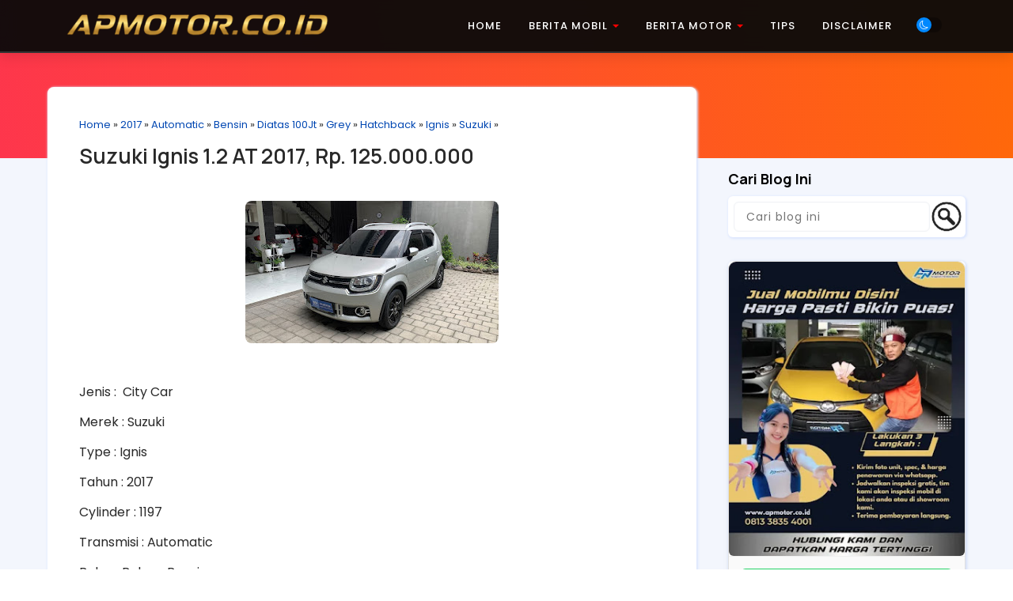

--- FILE ---
content_type: text/html; charset=UTF-8
request_url: https://www.apmotor.co.id/2021/11/suzuki-ignis-12-at-2017-rp-125000000.html
body_size: 65251
content:
<!DOCTYPE html>
<html dir='ltr' lang='id' xmlns='http://www.w3.org/1999/xhtml' xmlns:b='http://www.google.com/2005/gml/b' xmlns:data='http://www.google.com/2005/gml/data' xmlns:expr='http://www.google.com/2005/gml/expr'>
<head>
<link href='https://www.blogger.com/static/v1/widgets/2944754296-widget_css_bundle.css' rel='stylesheet' type='text/css'/>
<script async='async' crossorigin='anonymous' src='https://pagead2.googlesyndication.com/pagead/js/adsbygoogle.js?client=ca-pub-3865858925941957'></script>
<meta content='HyxIyH7mCu8xMsSU_crY4AkqKmKyAmL--QOY2ypa8VY' name='google-site-verification'/>
<script type='application/ld+json'>
{
  "@context": "https://schema.org",
  "@type": "NewsMediaOrganization",
  "name": "APMOTOR.CO.ID",
  "url": "https://www.apmotor.co.id/",
  "sameAs": [
    "https://www.facebook.com/apmotorbali/",
    "https://www.instagram.com/apmotor.co.id/",
    "https://www.youtube.com/@APMotorBali"
  ],
  "address": {
    "@type": "PostalAddress",
    "streetAddress": "Jalan Ken Dedes No. 6 Ubung Kaja",
    "addressLocality": "Denpasar",
    "addressRegion": "Bali",
    "postalCode": "80116",
    "addressCountry": "ID"
  }
}
</script>
<link href='https://www.apmotor.co.id/favicon.ico' rel='icon' type='image/x-icon'/>
<link href='https://cdnjs.cloudflare.com/ajax/libs/font-awesome/5.3.1/css/all.css' rel='stylesheet'/>
<link href='https://maxcdn.bootstrapcdn.com/bootstrap/3.3.7/css/bootstrap.min.css' rel='stylesheet'/>
<script src='https://ajax.googleapis.com/ajax/libs/jquery/1.12.4/jquery.min.js'></script>
<script src='https://maxcdn.bootstrapcdn.com/bootstrap/3.3.7/js/bootstrap.min.js'></script>
<link href='https://cdnjs.cloudflare.com/ajax/libs/OwlCarousel2/2.3.4/assets/owl.carousel.min.css' rel='stylesheet'/>
<script src='https://cdnjs.cloudflare.com/ajax/libs/OwlCarousel2/2.3.4/owl.carousel.min.js'></script>
<link href='https://icons.getbootstrap.com/assets/font/bootstrap-icons.min.css' rel='stylesheet'/>
<!--[if IE]> <script> (function() { var html5 = ("abbr,article,aside,audio,canvas,datalist,details," + "figure,footer,header,hgroup,mark,menu,meter,nav,output," + "progress,section,time,video").split(','); for (var i = 0; i < html5.length; i++) { document.createElement(html5[i]); } try { document.execCommand('BackgroundImageCache', false, true); } catch(e) {} })(); </script> <![endif]-->
<link href='https://fonts.googleapis.com/css?family=Allerta+Stencil|Anton|Archivo+Black|Arima+Madurai|Bad+Script|Bangers|Berkshire+Swash|Bubblegum+Sans|Spectral|Cookie|Hahmlet|Dynalight|Encode+Sans+Semi+Expanded|Farsan|Grand+Hotel|Inconsolata|Just+Me+Again+Down+Here|Kelly+Slab|Kite+One|Kranky|Lekton|Metal+Mania|Oleo+Script+Swash+Caps|Passero+One|Pattaya|Rancho|Reem+Kufi|Russo+One|Sail|Seaweed+Script|Oxygen|Sofia|Special+Elite|Stardos+Stencil|Viga|Roboto:400,500,600,700|Droid+Sans|Lato|Roboto+Condensed|Playfair+Display|Merriweather|Rubik|Raleway|Work+Sans|Asap|Baloo+Bhai|Bangers|Cairo|Crete+Round|Dancing+Script|EB+Garamond|Francois+One|Great+Vibes|Kaushan+Script|Merriweather+Sans|Poppins:400,500,600,700|Montserrat:400,500,600,700|PT+Sans|Prata|Quicksand:400,500,600,700|Shadows+Into+Light|Signika+Negative|Slabo+27px|Vidaloka|Manrope:400,500,600,700,900|Nunito+Sans:400,500,600,700|Marcellus:400|Corinthia:700' rel='stylesheet'/>
<meta content='width=device-width, initial-scale=1.0, user-scalable=1.0, minimum-scale=1.0, maximum-scale=9.0' name='viewport'/>
<meta content='text/html; charset=UTF-8' http-equiv='Content-Type'/>
<title>Suzuki Ignis 1.2 AT 2017, Rp. 125.000.000</title>
<meta content='index/follow' name='robots'/>
<meta content='index/follow' name='googlebot'/>
<meta content='blogger' name='generator'/>
<link href='https://www.blogger.com/openid-server.g' rel='openid.server'/>
<link href='https://www.apmotor.co.id/' rel='openid.delegate'/>
<link href='https://www.apmotor.co.id/feeds/posts/default' rel='alternate' title='Portal Berita Mobil dan Motor Indonesia - APMOTOR.CO.ID - Atom' type='application/atom+xml'/>
<link href='https://www.apmotor.co.id/feeds/posts/default?alt=rss' rel='alternate' title='Portal Berita Mobil dan Motor Indonesia - APMOTOR.CO.ID - RSS' type='application/rss+xml'/>
<link href='https://www.blogger.com/feeds/3713290374437914901/posts/default' rel='alternate' title='Portal Berita Mobil dan Motor Indonesia - APMOTOR.CO.ID - Atom' type='application/atom+xml'/>
<meta content='https://www.apmotor.co.id/sitemap.xml' name='sitemap'/>
<meta content='Suzuki Ignis 1.2 AT 2017, Rp. 125.000.000' name='keywords'/>
<link href='https://blogger.googleusercontent.com/img/a/AVvXsEitCp4RQSbXG8oobl7qf8z3xtIXfnNac_f-O0fXKJxQ-cZfl_AX-nNet-dssYHbwH7e426Gg1Cj5VSIP5jIe44D1D32EbKOUl3zYbNq25MkpgJkncUi2f7cTUPALxZFFw0AlQgmXzkT_dUWg3_tBYkPdwX6WcSscGsni_sAFqXad5e1gEaDCtOb-xwk=s72-c' rel='image_src'/>
<link href='https://www.apmotor.co.id/2021/11/suzuki-ignis-12-at-2017-rp-125000000.html' hreflang='x-default' rel='alternate'/>
<link href='/favicon.ico' rel='icon' type='image/x-icon'/>
<!-- Open Graph -->
<meta content='article' property='og:type'/>
<meta content='Portal Berita Mobil dan Motor Indonesia - APMOTOR.CO.ID' property='og:site_name'/>
<meta content='id' name='geo.country'/>
<meta content='id_ID' property='og:locale'/>
<meta content='en_US' property='og:locale:alternate'/>
<meta content='Indonesia' name='geo.placename'/>
<meta content='general' name='rating'/>
<meta content='Suzuki Ignis 1.2 AT 2017, Rp. 125.000.000' property='og:image:alt'/>
<meta content='Portal Berita Mobil dan Motor Indonesia - APMOTOR.CO.ID' name='twitter:site'/>
<meta content='IE=edge,chrome=1' http-equiv='X-UA-Compatible'/>
<meta content='text/html; charset=UTF-8' http-equiv='Content-Type'/>
<meta content='blogger' name='generator'/>
<link href='https://www.apmotor.co.id/favicon.ico' rel='icon' type='image/x-icon'/>
<link href='https://www.apmotor.co.id/2021/11/suzuki-ignis-12-at-2017-rp-125000000.html' rel='canonical'/>
<link rel="alternate" type="application/atom+xml" title="Portal Berita Mobil dan Motor Indonesia - APMOTOR.CO.ID - Atom" href="https://www.apmotor.co.id/feeds/posts/default" />
<link rel="alternate" type="application/rss+xml" title="Portal Berita Mobil dan Motor Indonesia - APMOTOR.CO.ID - RSS" href="https://www.apmotor.co.id/feeds/posts/default?alt=rss" />
<link rel="service.post" type="application/atom+xml" title="Portal Berita Mobil dan Motor Indonesia - APMOTOR.CO.ID - Atom" href="https://www.blogger.com/feeds/3713290374437914901/posts/default" />

<link rel="alternate" type="application/atom+xml" title="Portal Berita Mobil dan Motor Indonesia - APMOTOR.CO.ID - Atom" href="https://www.apmotor.co.id/feeds/267420569984998190/comments/default" />
<!--Can't find substitution for tag [blog.ieCssRetrofitLinks]-->
<link href='https://blogger.googleusercontent.com/img/a/AVvXsEitCp4RQSbXG8oobl7qf8z3xtIXfnNac_f-O0fXKJxQ-cZfl_AX-nNet-dssYHbwH7e426Gg1Cj5VSIP5jIe44D1D32EbKOUl3zYbNq25MkpgJkncUi2f7cTUPALxZFFw0AlQgmXzkT_dUWg3_tBYkPdwX6WcSscGsni_sAFqXad5e1gEaDCtOb-xwk=s320' rel='image_src'/>
<meta content='Di jual suzuki ignis 1.2 at 2017 denpasar bali' name='description'/>
<meta content='https://www.apmotor.co.id/2021/11/suzuki-ignis-12-at-2017-rp-125000000.html' property='og:url'/>
<meta content='Suzuki Ignis 1.2 AT 2017, Rp. 125.000.000' property='og:title'/>
<meta content='Di jual suzuki ignis 1.2 at 2017 denpasar bali' property='og:description'/>
<meta content='https://blogger.googleusercontent.com/img/a/AVvXsEitCp4RQSbXG8oobl7qf8z3xtIXfnNac_f-O0fXKJxQ-cZfl_AX-nNet-dssYHbwH7e426Gg1Cj5VSIP5jIe44D1D32EbKOUl3zYbNq25MkpgJkncUi2f7cTUPALxZFFw0AlQgmXzkT_dUWg3_tBYkPdwX6WcSscGsni_sAFqXad5e1gEaDCtOb-xwk=w1200-h630-p-k-no-nu' property='og:image'/>
<link href='/favicon-180.png' rel='apple-touch-icon' sizes='180x180'/>
<link href='/favicon.ico' rel='icon'/>
<style id='page-skin-1' type='text/css'><!--
/*-----------------------------------------------
Blogger Template Style
Name	: Blogspot Landing Page Builder 3.1.2
URL	    : https://www.blogspotlandingpage.com
author  : Arif Stiawan
----------------------------------------------- */
/* Variable definitions
====================
<Group description="Pengaturan Body" selector=".konten">
<Variable name="content.width" description="Lebar Halaman" type="length" default="1200px" min="480px" max="1920px"/>
<Variable name="body.background1" description="Warna Background Atas Kiri" type="color" default="#f59c00"/>
<Variable name="body.background2" description="Warna Background Atas Kanan" type="color" default="#ff3000"/>
<Variable name="wrapper.background" description="Warna Background Utama" type="color" default="#f3f6fd"/>
<Variable name="body.sp" description="Posisi Bayangan" type="length" default="10px" min="0" max="40px"/>
<Variable name="body.sl" description="Blur Bayangan" type="length" default="3px" min="0" max="40px"/>
<Variable name="body.sc" description="Warna Bayangan" type="color" default="#dae5fe"/>
<Variable name="body.sb" description="Besar Bayangan" type="length" default="1px" min="0" max="100px"/>
</Group>
<Group description="Pengaturan Link" selector="a">
<Variable name="a.link" description="Warna Link" type="color" default="#0047b2"/>
<Variable name="a.hover" description="Wana Link Hover" type="color" default="#0088ff"/>
</Group>
<Group description="Pengaturan Menu Melayang" selector=".headermenu">
<Variable name="nav.bg" description="Background" type="color" default="#222222"/>
<Variable name="nav.hover" description="Background Hover" type="color" default="#000000"/>
<Variable name="nav.color" description="Wana Teks" type="color" default="#ffffff"/>
<Variable name="scroll.nav.bg" description="Background Scroll" type="color" default="#ffffff"/>
<Variable name="scroll.nav.hover" description="Background Hover  Scroll" type="color" default="#e7e7e7"/>
<Variable name="scroll.nav.color" description="Wana Teks  Scroll" type="color" default="#222222"/>
</Group>
<Group description="Pengaturan Post" selector="body">
<Variable name="body.font" description="Font" type="font" default="small Arial,Geneva,sans-serif"/>
<Variable name="post.color" description="Warna Teks" type="color" default="#222222"/>
<Variable name="post.background" description="Warna Background" type="color" default="#ffffff"/>
<Variable name="post.radius" description="Border Radius" type="length" default="20px" min="0" max="100px"/>
</Group>
<Group description="Pengaturan Sidebar" selector="#right-bar">
<Variable name="side.font" description="Ukuran Judul" type="length" default="18px" min="0" max="100px"/>
<Variable name="side.color" description="Warna Judul" type="color" default="#292929"/>
<Variable name="side.background" description="Warna Background" type="color" default="#ffffff"/>
<Variable name="side.radius" description="Border Radius" type="length" default="8px" min="0" max="100px"/>
<Variable name="side.content" description="Warna Teks" type="color" default="#222222"/>
<Variable name="side.hover" description="Warna Teks hover" type="color" default="#00a2ff"/>
</Group>
<Group description="Pengaturan Footer" selector="#copyright">
<Variable name="copyright.color" description="Warna Teks Copyright" type="color" default="#ffffff"/>
<Variable name="copyright.background" description="Warna Background Copyright" type="color" default="#000000"/>
<Variable name="bg.totop" description="Warna Back to Top" type="color" default="#2679ec"/>
</Group>
<Group description="Pengaturan Mode Gelap" selector=".Night">
<Variable name="night.bg" description="Warna Background Atas" type="color" default="#000000"/>
<Variable name="night.bg1" description="Warna Background Utama" type="color" default="#090f14"/>
<Variable name="night.bg2" description="Warna Background Postingan" type="color" default="#131c25"/>
<Variable name="night.color" description="Warna Teks" type="color" default="#d5d9dd"/>
<Variable name="night.a" description="Warna Link" type="color" default="#ffffff"/>
<Variable name="night.hover" description="Warna Link Hover" type="color" default="#ffba00"/>
</Group>
*/
#layout:before{content:'Blogspot Landing Page Builder 3.1.1';position:absolute;top:20px;left:5px;right:5px;height:1px;text-align:center}
#layout #outer-wrapper{width:100%;}
#layout #left-side{width:70%;float:left;overflow:hidden;}
#layout #right-bar{overflow:hidden;}
#layout #right-bar .widget-content{margin-bottom:0}
#layout #footer-wrapper{overflow:hidden;}
.search-result img{margin-bottom:10px;border-radius:8px 8px 0 0}
.post-body img{border-radius:6px 6px 0 0}
a{color:#0047b2;transition:all .5s ease 50ms; text-decoration:none}
a:hover{color:#0088ff;text-decoration:none; transition:all .5s ease 50ms;}
.Night a{color:#ffffff!important; transition:all .5s ease 50ms; text-decoration:none}
.Night a:hover{color:#ffba00!important;transition:all .5s ease 50ms; text-decoration:none}
#right-bar h3.title{padding:0; margin:15px 0 10px 0;font-size:18px; font-weight:900;color:#000000}
#right-bar .LinkList .widget-content,#right-bar .PopularPosts .post-content,#right-bar  .Label li, #ArchiveList,#right-bar .TextList .widget-content li{background:#FFFFFF; color:#292929; box-shadow:1px 1px 3px 1px #dae5fe; transition: all .3s ease-out;}
#right-bar .LinkList .widget-content a, .PopularPosts .post-content a,#right-bar  .Label li a, #ArchiveList a{color:#292929}
#right-bar .LinkList .widget-content a:hover,#right-bar .PopularPosts .post-content a:hover,#right-bar .Label li a:hover, #ArchiveList a:hover,#right-bar .HTML .widget-content a:hover{color:#0864ee}
#right-bar .widget-content{margin-bottom:30px}
#right-bar .HTML .widget-content{background-color:#FFFFFF; color:#292929; box-shadow:1px 1px 3px 1px #dae5fe; transition: all .3s ease-out;}
#right-bar .tagpost_thumb{box-shadow:1px 1px 3px 1px #dae5fe; transition: all .3s ease-out;}
ul#related-summary li img{border-radius:6px;}
body{font:normal normal 16px Poppins; background:linear-gradient(to top right, #fc058c, #ff6909); color:#292929}
#wrapper{;background: #f3f6fd}
#left-side,.post-outer{background: #ffffff; border-radius:8px; box-shadow:1px 1px 3px 1px #dae5fe; transition: all .3s ease-out;}
.BlogSearch .widget-content{padding:7px 0 0 7px;border-radius:6px; background:#FFFFFF; box-shadow:1px 1px 3px 1px #dae5fe;}
.Night .BlogSearch .widget-content{background:#131c25; padding:7px 0 0 7px; box-shadow:none}
.search-input{width:calc(100% - 45px); float:left; background:#ffffff; border: 0;border-radius:6px;}
.search-input input{margin-left: 0px; width:100%; float:left; border-radius:6px; background:#ffffff; border: 1px solid #f1f3f6; font-size: 14px; padding:3px 5px 3px 15px; letter-spacing:1px; box-shadow:0 0 2px 0 #f1f3f6 inset;}
.Night .search-input input,.Night .search-input input:focus{background:#131c25; color:#d5d9dd}
.search-input input:focus {background:#FFFFFF; border: 0 solid #b1b1b1; border-radius:6px; width: 100%; box-shadow:0 2px 8px rgba(0,0,0,0.2);}
.search-action {overflow:hidden;background: url(https://blogger.googleusercontent.com/img/b/R29vZ2xl/AVvXsEiXqaxI94Qvbj2x3MhrhbEGd-5tFZ1gPKBEIs2V0uVC6gcK0JL7lfeu8sXvwHt2xBNDnbfZ66klvMLJ6IDDEuBEb4UcSpWYRc4D5ahDKO_YcFVNIsQqG1eXfTTMgfVinrt5jxvGsIdqI_l_haFEWtT1Gk0054sbYcacsOzLKW6L3d5WjmshOrFQc9_5/s1600/cari.png) no-repeat; margin-left: 2px; margin-top:-3px; border-width: 0px; width: 43px; height: 45px; text-indent:0px; font-size:1px; overflow:hidden;}
.Night .search-action{background: url(https://blogger.googleusercontent.com/img/b/R29vZ2xl/AVvXsEjYxdPSajj7Xyz09wFtEq4tXqnD1x2SqnvX0QEOSG_MaWeDP2ka0kRsDqwlnt8iukjfJ54ljLraS2iQNgWtoVKYZzr52Y3Z6QlpcxNfCh3m9sRwIpqBu5mEh0Dy2cglDLxr-FrGiKGUo3M_8iF1qy90bsfxcX9qxt0NpSbqSJG6t9hrO4pNiygd7G5p/s1600/cari-putih.png) no-repeat;}
.PopularPosts .item-snippet {font-size: 14px; line-height:1.2em}
.PopularPosts .post-content{padding:15px 8px 12px 15px; background:#FFFFFF; margin-bottom:15px; border-radius:6px; word-wrap:break-word; display:flex; display:-webkit-flex;  flex-wrap:wrap; -webkit-flex-wrap:wrap; -ms-flex-wrap:wrap; justify-content:space-between; align-items:center;}
.PopularPosts .post-content h3{font:normal normal 16px Poppins; margin:0;font-weight:400; width:calc(100% - 80px); text-align:left; padding:0; margin:0; line-height:normal;}
.PopularPosts .post-content h3.post-title a{display:-webkit-box; -webkit-line-clamp:3; -webkit-box-orient:vertical; overflow:hidden;}
.PopularPosts .post-content .item-thumbnail {overflow:hidden;}
.PopularPosts .post-content .item-thumbnail img{margin-right:0; padding-right:0; object-fit:cover; border-radius:6px;}
.Label ul {margin-left:-37px;}
.Label li {display:inline-block; list-style:none; margin:0px 5px 12px 0px; padding:4px 12px; width:auto; font:normal normal 16px Poppins; border-radius:6px;}
.FeaturedPost h3 {font-size: 18px; line-height:1.5em; margin-top:-10px}
.FeaturedPost .post-snippet {font-size: 15px; line-height:1.5em; float:left; height:72px; max-height:72px; overflow:hidden; max-width:calc(100% - 75px)}
.FeaturedPost .item-thumbnail {float:right; overflow:hidden;}
.FeaturedPost{padding-bottom:20px; clear:both}
.status-msg-border{border-radius:8px;}
#right-bar .HTML .widget-content{border-radius:6px; padding:0; font:normal normal 16px Poppins}
#right-bar .HTML img{border-radius:6px}
#right-bar .HTML .title{ display: block; }
#right-bar .contact-form-widget{padding:0 10px; font:normal normal 16px Poppins;}
.BlogArchive li {font:normal normal 16px Poppins;}
#ArchiveList {overflow:auto; width:auto; max-height:300px; border-radius:6px; padding:20px; margin-top:0;}
#ArchiveList .post-count{display:none}
.jump-link a{background:#0047b2; padding:8px 13px; border-radius:8px; color:#f3f6fd; font-size:13px}
.jump-link a:hover{background:#0088ff;}
.Night .jump-link a{background:#ffffff; color:#090f14!important; font-size:13px}
.Night .jump-link a:hover{background:#ffba00;}
.LinkList .widget-content {padding:15px; background:#ffffff; border-radius:6px; margin-top:0}
.LinkList .widget-content li{list-style:none; margin:3px 0 5px -35px; font:normal normal 16px Poppins; padding-bottom:10px}
.TextList .widget-content li{list-style:none; margin:5px 0 15px -40px; background:#FFFFFF; padding:8px 10px 8px 15px; border-radius:6px; font:normal normal 16px Poppins; box-shadow:1px 1px 3px 1px #dae5fe; transition: all .5s ease-out;}
.TextList .widget-content li:hover{transform:translateX(10px); transition:all .5s ease-out;z-index:-1}
.Night #left-side,.Night #right-bar .LinkList .widget-content, .Night #right-bar .PopularPosts .post-content, .Night #right-bar .Label li, .Night #ArchiveList,.Night #right-bar .HTML .widget-content,.Night #right-bar .TextList .widget-content li,.Night #right-bar .tagpost_thumb{box-shadow:none;}
.TextList .widget-content li:before{content: ""; font-style: normal; font-weight: normal;}
#feed-container li{border-radius:8px; background:#ffffff}
#feed-container li img{border-radius:6px 6px 0 0;}
.comments-content {overflow:auto; width:auto; max-height:400px; padding:3px; border-radius:6px}
.blogger-comment-from-post,.blogger-iframe-colorize{border-radius:6px}
.comments h4 {font-size: 15px;}
.comments .avatar-image-container {max-height: 50px;width: 50px;}
.comments .avatar-image-container img {border-radius: 50px; border:3px solid #f5f5f5; width: 40px;height: 40px; margin-right: 50px; max-width: 50px;}
.comments .comment-block {border: 1px solid transparent;background: transparent; padding: 5px; font-size: 12px; border-radius: 6px; margin-left: 50px;}
.comments .comment-block::after {content: &#39; &#39;; position: absolute; width: 0;height: 0; left: -14px;top: 16px; border: 7px solid; border-color: transparent transparent transparent transparent;}
.comments .comment-block::before {content: &#39; &#39;; position: absolute; width: 0;height: 0;top: 15px; left: -16px; border: 8px solid; border-color: transparent transparent transparent transparent;}
.comments .comment-header,.comments .comments-content .comment-thread,.comments .continue a {font-size: 12px;}
.comments .comment-header {color: #21b6fc;padding: 3px;border-radius: 4px;line-height:1.3em;}
.comments .comment-content {font-size: 13px;padding: 3px;line-height:1.4em;}
.comments .comments-content .comment-content {margin-bottom: 10px;}
.comments .comments-content .datetime{display: none;}
.comments .comments-content .user {font-style:normal;font-weight:normal;font-size: 15px;}
.comments .comment .comment-actions a {margin-top: 30px;background: transparent;color: grey;padding: 3px;margin: 3px;border-radius: 4px;border:1px solid #dadada}
.comments .continue a {display:inline;background: transparent;color: grey;padding: 3px;text-align: center;font-weight: normal;border-radius: 4px;border:1px solid #dadada}
.comments .continue a:hover {text-decoration: none;background: transparent;border:1px solid #dadada}
.comments .comment .comment-actions a:hover{text-decoration: none;background: transparent;border:1px solid #dadada}
#copyright{background:#0864ee;padding:20px 10px;text-align:center;font:normal normal 16px Poppins;color:#ffffff}
#copyright a{color:#ffffff}#copyright a:hover{color:#0088ff}
.Night #copyright{background:#131c25;color:#d5d9dd}
.Night #copyright a{color:#d5d9dd}#copyright a:hover{color:#0088ff}
.headermenu{position: fixed;top:0; left:0; right: 0;z-index: 1000;background:transparent;box-shadow:0 .5rem 1.5rem rgba(0,0,0,.1);display: flex;align-items: center;justify-content: space-between;padding:0 6%;font:normal normal 16px Poppins;line-height:2em;transition: all .3s ease-out;}
.headermenu.discroll{background:#ffffff;}
.headermenu .logos{margin: 0;font-size: 2.5rem;color:#ffffff;font-weight: bolder;}
.headermenu.discroll .logos{color:#222222}
.headermenu .logos img{max-height:50px;}
.headermenu .navbar{margin:0;transition: all .3s ease-out;padding:1.5rem 0rem 1.5rem 2rem;}
.headermenu .navbar a{font-size: 1.6rem;color: #ffffff;padding:2rem 1.5rem;transition: all .3s ease-out;}
.headermenu.discroll .navbar a{color: #222222}
.headermenu .navbar a:hover{color:#ffffff;background: transparent;transition: all .3s ease-out;}
.headermenu.discroll .navbar a:hover{color:#222222;background: #e7e7e7}
#menu-btn{cursor: pointer;font-size: 2.5rem;padding:.3rem .7rem;border-radius: .5rem;color: #ffffff;background: rgba(0,0,0,.3);display: none;transition: all .3s ease-out;}
#menu-btn:hover{color: #ffffff;background: rgba(0,0,0,.3);transition: all .3s ease-out;}
.headermenu.discroll #menu-btn{color: #222222;background: #e7e7e7;transition: all .3s ease-out;}
.headermenu.discroll #menu-btn:hover{color: #222222;background: #e7e7e7;transition: all .3s ease-out;}
.headermenu .dropbtn {background:transparent;color:#ffffff;cursor:pointer}
.headermenu.discroll .dropbtn {background:#ffffff;color:#222222}
.headermenu .dropdown {position: relative;display: inline-block;}
.headermenu .dropdown-content {display: none;position: absolute;background:#ffffff;min-width: 26rem;box-shadow: 0px 8px 16px 0px rgba(0,0,0,0.2);z-index: 1;border-radius: .5rem;color:#222222;max-height: 50vh;overflow-y: auto;scrollbar-width: thin;}
.headermenu.discroll .dropdown-content {background:#ffffff;}
.headermenu .dropdown-content a{text-decoration: none;display: block;background:transparent;color:#222222}
.headermenu .navbar .dropdown-content a{padding:1rem 1.5rem}
.headermenu .dropdown-content a:hover {background: #e7e7e7;border-radius: .5rem;color:#222222}
.headermenu.discroll .dropdown-content a:hover {background: #e7e7e7}
.headermenu .dropdown:hover .dropdown-content {display: block;border-radius: .5rem;}
.headermenu .dropdown:hover .dropbtn {background:transparent}
.headermenu.discroll .dropdown:hover .dropbtn {background:#e7e7e7}
.Night .headermenu .dropbtn {background:#131c25}
.Night .headermenu .dropdown:hover .dropbtn,.Night .headermenu.discroll .dropdown:hover .dropbtn {background:#090f14}
.Night .headermenu,.Night .dropdown-content{background:#131c25;transition: all .3s ease-out;}
.Night .headermenu .logos,.Night .headermenu .navbar a{color:#d5d9dd}
.Night .headermenu .navbar a:hover{color:#d5d9dd;background: #090f14;transition: all .3s ease-out;}
.Night #menu-btn{color: #131c25;background: #d5d9dd;transition: all .3s ease-out;}
.Night #menu-btn:hover{color: #090f14;background: #d5d9dd;transition: all .3s ease-out;}
.Night .headermenu.discroll .dropdown-content {background:#131c25;}
.Night .headermenu.discroll .dropbtn {background:#131c25;color:#d5d9dd}
.Night .headermenu.discroll .dropbtn:hover {background:#131c25}
.post-body pre{background-color:#292929;border:none;border-left:5px solid #0088ff;padding:15px 10px;margin:1em auto;color:#ffffff;}
.Night .post-body pre{background-color:#090f14;border-left:5px solid #000000;padding:15px 10px;margin:1em auto;color:#d5d9dd;}
.Night #related-post h4{color: #d5d9dd}
#outer-wrapper{width:1200px;}
h1.post-title.entry-title,h1.post-title.entry-title a {text-align:left;font-weight:600;color:#292929}
h1.post-title.entry-title a:hover{color:#0088ff;text-decoration:none}
h1 {font-size:32px;line-height:1.3em;padding:5px 0;margin:5px 0}
h2 {font-size:32px;line-height:1.3em;padding:5px 0;margin:5px 0}
h3 {font-size:32px;line-height:1.3em;padding:5px 0;margin:5px 0}
h4 {font-size:26px;line-height:1.3em;padding:5px 0;margin:5px 0}
h5 {font-size:22px;padding:5px 0;line-height:1.3em;margin:5px 0}
h6 {font-size:18px;padding:5px 0;line-height:1.3em;margin:5px 0}
.kol2,.kol-2,.kol-12{padding:0;float:left;width:calc(100% / 2);transition:all .5s ease 50ms;}
.kol3,.kol-3,.kol-13{padding:0;float:left;width:calc(100% / 3);transition:all .5s ease 50ms;}
.kol4,.kol-4,.kol-14,.kol14,.kolom-4{padding:0;float:left;width:calc(100% / 4);transition:all .5s ease 50ms;}
.kol5,.kol-5,.kol-15,.kol15{padding:0;float:left;width:calc(100% / 5);transition:all .5s ease 50ms;}
.kol6,.kol-6,.kol-16,.kol16{padding:0;float:left;width:calc(100% / 6);transition:all .5s ease 50ms;}
.kol23,.kol-23,.kol-123{padding-bottom:0;float:left;width:calc((100% * 2) / 3);transition:all .5s ease 50ms;}
.kol-60{padding:0;float:left;width:calc((100% / 10) * 6);transition:all 1s ease 50ms;}
.kol-40{padding:0;float:left;width:calc((100% / 10) * 4);transition:all 1s ease 50ms;}
.konten {margin:0px auto;padding-right:0;padding-left:0;max-width:1200px}
.group:after {content: "";display: table;clear: both;}
.konten:after{content:"";display:table;clear:both}
.grid{display:flex;  display:-webkit-flex;  flex-wrap:wrap;  -webkit-flex-wrap:wrap;  -ms-flex-wrap:wrap;justify-content: center;}
.flip,.tukar{flex-direction: row-reverse}
.style1 {font-family:'Anton', sans-serif;line-height:1.4em}
.style2 {font-family:'Russo One', sans-serif;line-height:1.2em}
.style3 {font-family:'Archivo Black', sans-serif;line-height:1.2em}
.style4 {font-family:'Open Sans', sans-serif;line-height:1.4em}
.style5 {font-family:'Roboto', sans-serif;line-height:1.2em}
.style6 {font-family:'lato', sans-serif;line-height:1.2em}
.style7 {font-family:'Bangers', cursive;line-height:1.2em}
.style8 {font-family:'Viga', sans-serif;line-height:1.2em}
.style9 {font-family:'Oxygen', sans-serif;line-height:1.3em}
.style10 {font-family:'Kite One', sans-serif;line-height:1.4em}
.style11 {font-family:'Pattaya', sans-serif;line-height:1.2em}
.style12 {font-family:'Spectral', cursive;line-height:1.3em}
.style13 {font-family:'Allerta Stencil', sans-serif;line-height:1.2em}
.style14 {font-family:'Encode Sans Semi Expanded', sans-serif;line-height:1.3em}
.style15 {font-family:'Special Elite', cursive;line-height:1.3em}
.style16 {font-family:'Reem Kufi', sans-serif;line-height:1.2em}
.style17 {font-family:'Arima Madurai', cursive;line-height:1.3em}
.style18 {font-family:'Bubblegum Sans', cursive;line-height:1.2em}
.style19 {font-family:'Kelly Slab', cursive;line-height:1.2em}
.style20 {font-family:'Lekton', sans-serif; line-height:1.3em}
.style21 {font-family:'Oleo Script Swash Caps', cursive;line-height:1.2em}
.style22 {font-family:'Stardos Stencil', cursive;line-height:1.2em}
.style23 {font-family:'Kranky', cursive;line-height:1.2em}
.style24 {font-family:'Seaweed Script', cursive;line-height:1.2em}
.style25 {font-family:'Sail', cursive;line-height:1.2em}
.style26 {font-family:'Dynalight', cursive;line-height:1.2em}
.style27 {font-family:'Berkshire Swash', cursive;line-height:1.2em}
.style28 {font-family:'Farsan', cursive;line-height:1.2em}
.style29 {font-family:'Cookie', cursive;line-height:1.3em}
.style30 {font-family:'Passero One', cursive;line-height:1.3em}
.style31 {font-family:'Bad Script', cursive;line-height:1.5em}
.style32 {font-family:'Grand Hotel', cursive;line-height:1.3em}
.style33 {font-family:'Metal Mania', cursive;line-height:1.3em}
.style34 {font-family:'Hahmlet', serif;line-height:1.3em}
.style35 {font-family:'Inconsolata', monospace;line-height:1.2em}
.style36 {font-family:'Sofia', cursive;line-height:1.3em}
.style37 {font-family:'Just Me Again Down Here', cursive;line-height:1.2em}
.style38 {font-family:'Rancho', cursive;line-height:1.2em}
.style39 {font-family:'Rubik', sans-serif;line-height:1.2em}
.style40 {font-family:'Merriweather', serif;line-height:1.2em}
.style41 {font-family:'Raleway', sans-serif;line-height:1.2em}
.style42 {font-family:'Playfair Display', serif;line-height:1.3em}
.style43 {font-family:'Montserrat', sans-serif;line-height:1.2em}
.style44 {font-family:'PT Sans', sans-serif;line-height:1.2em}
.style45 {font-family:'Slabo 27px', serif;line-height:1.2em}
.style46 {font-family:'Baloo Bhai', cursive;line-height:1.2em}
.style47 {font-family:'Quicksand', sans-serif;line-height:1.5em}
.style48 {font-family:'Merriweather Sans', sans-serif;line-height:1.2em}
.style49 {font-family:'Dancing Script', cursive;line-height:1.2em}
.style50 {font-family:'Shadows Into Light', cursive;line-height:1.2em}
.style51 {font-family:'Asap', sans-serif;line-height:1.2em}
.style52 {font-family:'Work Sans', sans-serif;line-height:1.4em}
.style53 {font-family:'Cairo', sans-serif;line-height:1.2em}
.style54 {font-family:'Francois One', sans-serif;line-height:1.2em}
.style55 {font-family:'Crete Round', serif;line-height:1.2em}
.style56 {font-family:'EB Garamond', serif;line-height:1.2em}
.style57 {font-family:'Great Vibes', cursive;line-height:1.2em}
.style58 {font-family:'Kaushan Script', cursive;line-height:1.2em}
.style59 {font-family:'Bangers', cursive;line-height:1.2em}
.style60 {font-family:'Signika Negative', sans-serif;line-height:1.2em}
.style61 {font-family:'Vidaloka', serif;line-height:1.2em}
.style62 {font-family:'Prata', serif;line-height:1.4em}
.style63 {font-family:'Poppins', serif;line-height:1.4em}
.style64 {font-family:'Manrope', serif;line-height:1.4em}
.style65 {font-family:'Marcellus', serif;line-height:1.4em}
.style66 {font-family:'Corinthia', cursive;line-height:1.4em}
.btn {font-size:17px;border: none;color: white;margin:3px;padding: 6px 20px;cursor: pointer;display:inline-block;  -webkit-transition-duration: 0.4s;transition-duration: 0.4s;} .btn:hover {background-color: #ffffff;color: black;}
.btn1 {font-size:17px;margin:3px;border: none;color: white;padding: 6px 20px;cursor: pointer;display:inline-block;  -webkit-transition-duration: 0.4s; transition-duration: 0.4s;border-radius:6px;}
.btn1:hover {background-color: #ffffff;color: black;}
.btn2 {font-size:17px;margin:3px;border: none;color: white;padding: 6px 20px;cursor: pointer;display:inline-block;  -webkit-transition-duration: 0.4s; transition-duration: 0.4s;border-radius:50px;}
.btn2:hover {background-color: #ffffff; color: black;}
.btn3 {font-size:17px;margin:3px;padding: 6px 20px;cursor: pointer;display:inline-block; border-radius:6px;background-color: transparent}
.btn3:hover {opacity: 0.6;}
.btn-menu {margin:0px; border: none; padding: 0px 10px!important; cursor: pointer; display:inline-block;  -webkit-transition-duration: 0.4s; transition-duration: 0.4s; border-radius:50px;}
.btn-order,.btn-x-besar{padding:14px 26px; text-decoration:none; font-size:26px}
.btn-besar {font-size:20px;padding: 10px 24px;}
.btn-kecil {font-size:14px;padding: 3px 13px;}
.btn-hijau {background-color: #2ecc71;border: 2px solid #2ecc71}
.btn-hijautua {background-color: #049c2f;border: 2px solid #049c2f}
.btn-biru {background-color: #2679ec;border: 2px solid #2679ec}
.btn-birutua {background-color: #131168;border: 2px solid #131168}
.btn-orange {background-color: #ff6600;border: 2px solid #ff6600}
.btn-merah {background-color: #e12d1a;border: 2px solid #e12d1a}
.btn-merahtua {background-color: #b2291b;border: 2px solid #b2291b}
.btn-kuning {background-color: #f4c712;border: 2px solid #f4c712}
.btn-ungu {background-color: #5526ee;border: 2px solid #5526ee}
.btn-hitam {background-color: #222222;border: 2px solid #222222}
.btn-hitampekat {background-color: #000000;border: 2px solid #000000}
.btn-abuabu {background-color: #d9d9d9; color: white; border: 2px solid #d9d9d9}
.btn-abumuda {background-color: #c3c3c3; color: black; border: 2px solid #c3c3c3}
.btn-merahmuda{background:#e53177;border: 2px solid #e53177}
.btn-hijaumuda{background:#9ec502;border: 2px solid #9ec502}
.btn-hijautoska{background:#4adc8f;border: 2px solid #4adc8f}
.btn-birumuda{background:#21b6fc;border: 2px solid #21b6fc}
.btn-birutoska{background:#1de1df;border: 2px solid #1de1df}
.btn-ungumuda{background:#e442f8;border: 2px solid #e442f8}
.btn-ungutua{background:#7c0ab7;border: 2px solid #7c0ab7}
.btn-kuningtua{background:#edbe03;border: 2px solid #edbe03}
.btn-kuningmuda{background:#ffd905;border: 2px solid #ffd905;color: #222222;}
.btn-putih{background:#ffffff;color:#2679ec;border: 2px solid #ffffff}
.btn-putih:hover{background:transparent;color:white;border: 2px solid #ffffff}
.btn-hijau:hover{color: #2ecc71;border: 2px solid #2ecc71}
.btn-hijautua:hover{color: #049c2f;border: 2px solid #049c2f}
.btn-biru:hover{color: #2679ec;border: 2px solid #2679ec}
.btn-birutua:hover{color: #131168;border: 2px solid #131168}
.btn-orange:hover{color: #ff6600;border: 2px solid #ff6600}
.btn-merah:hover{color: #e12d1a;border: 2px solid #e12d1a}
.btn-merahtua:hover{color: #b2291b;border: 2px solid #b2291b}
.btn-kuning:hover{color: #f4c712;border: 2px solid #f4c712}
.btn-ungu:hover{color: #5526ee;border: 2px solid #5526ee}
.btn-hitam:hover{color: #222222;border: 2px solid #222222}
.btn-hitampekat:hover{color: #000000;border: 2px solid #000000}
.btn-abuabu:hover{color: #d9d9d9; border: 2px solid #d9d9d9}
.btn-abumuda:hover{color: #c3c3c3; border: 2px solid #c3c3c3}
.btn-merahmuda:hover{color:#e53177;border: 2px solid #e53177}
.btn-hijaumuda:hover{color:#9ec502;border: 2px solid #9ec502}
.btn-hijautoska:hover{color:#4adc8f;border: 2px solid #4adc8f}
.btn-birumuda:hover{color:#21b6fc;border: 2px solid #21b6fc}
.btn-birutoska:hover{color:#1de1df;border: 2px solid #1de1df}
.btn-ungumuda:hover{color:#e442f8;border: 2px solid #e442f8}
.btn-ungutua:hover{color:#7c0ab7;border: 2px solid #7c0ab7}
.btn-kuningtua:hover{color:#edbe03;border: 2px solid #edbe03}
.btn-kuningmuda:hover{color:#ffd905;border: 2px solid #ffd905;}
.btn3-hijau {color: #2ecc71;border: 2px solid #2ecc71}
.btn3-hijautua {color: #049c2f;border: 2px solid #049c2f}
.btn3-biru {color: #2679ec;border: 2px solid #2679ec}
.btn3-birutua {color: #131168;border: 2px solid #131168}
.btn3-orange {color: #ff6600;border: 2px solid #ff6600}
.btn3-merah {color: #e12d1a;border: 2px solid #e12d1a}
.btn3-merahtua {color: #b2291b;border: 2px solid #b2291b}
.btn3-kuning {color: #f4c712;border: 2px solid #f4c712}
.btn3-ungu {color: #5526ee;border: 2px solid #5526ee}
.btn3-hitam {color: #222222;border: 2px solid #222222}
.btn3-hitampekat {color: #000000;border: 2px solid #000000}
.btn3-abuabu {color: #d9d9d9; border: 2px solid #d9d9d9}
.btn3-abumuda {color: #c3c3c3; border: 2px solid #c3c3c3}
.btn3-merahmuda{color: #e53177;border: 2px solid #e53177}
.btn3-hijaumuda{color: #9ec502;border: 2px solid #9ec502}
.btn3-hijautoska{color: #4adc8f;border: 2px solid #4adc8f}
.btn3-birumuda{color: #21b6fc;border: 2px solid #21b6fc}
.btn3-birutoska{color: #1de1df;border: 2px solid #1de1df}
.btn3-ungutua{color: #7c0ab7;border: 2px solid #7c0ab7}
.btn3-ungumuda{color: #e442f8;border: 2px solid #e442f8}
.btn3-kuningtua{color: #edbe03;border: 2px solid #edbe03}
.btn3-kuningmuda{color: #ffd905;border: 2px solid #ffd905}
.btn3-putih{color: #ffffff;border: 2px solid #ffffff}
.btn3-putih:hover{border: 2px solid #ffffff;}
.btn3-hijau:hover{color:#ffffff; background: #2ecc71;border: 2px solid #2ecc71}
.btn3-hijautua:hover{color:#ffffff; background: #049c2f;border: 2px solid #049c2f}
.btn3-biru:hover{color:#ffffff; background: #2679ec;border: 2px solid #2679ec}
.btn3-birutua:hover{color:#ffffff; background: #131168;border: 2px solid #131168}
.btn3-orange:hover{color:#ffffff; background: #ff6600;border: 2px solid #ff6600}
.btn3-merah:hover{color:#ffffff; background: #e12d1a;border: 2px solid #e12d1a}
.btn3-merahtua:hover{color:#ffffff; background: #b2291b;border: 2px solid #b2291b}
.btn3-kuning:hover{color:#ffffff; background: #f4c712;border: 2px solid #f4c712}
.btn3-ungu:hover{color:#ffffff; background: #5526ee;border: 2px solid #5526ee}
.btn3-hitam:hover{color:#ffffff; background: #222222;border: 2px solid #222222}
.btn3-hitampekat:hover{color:#ffffff; background: #000000;border: 2px solid #000000}
.btn3-abuabu:hover{color:#ffffff; background: #d9d9d9; border: 2px solid #d9d9d9}
.btn3-abumuda:hover{color:#ffffff; background: #c3c3c3; border: 2px solid #c3c3c3}
.btn3-merahmuda:hover{color:#ffffff; background: #e53177;border: 2px solid #e53177}
.btn3-hijaumuda:hover{color:#ffffff; background: #9ec502;border: 2px solid #9ec502}
.btn3-hijautoska:hover{color:#ffffff; background: #4adc8f;border: 2px solid #4adc8f}
.btn3-birumuda:hover{color:#ffffff; background: #21b6fc;border: 2px solid #21b6fc}
.btn3-birutoska:hover{color:#ffffff; background: #1de1df;border: 2px solid #1de1df}
.btn3-ungutua:hover{color:#ffffff; background: #7c0ab7;border: 2px solid #7c0ab7}
.btn3-ungumuda:hover{color:#ffffff; background: #e442f8;border: 2px solid #e442f8}
.btn3-kuningtua:hover{color:#ffffff; background: #edbe03;border: 2px solid #edbe03}
.btn3-kuningmuda:hover{color:#ffffff; background: #ffd905;border: 2px solid #ffd905}
.img-btn{width:40px; height:40px; float:left; background-color:#fff; border-radius:50%!important; text-align:center; margin-right:10px!important}
.btn-full{width:calc(100% - 6px)}
.btn-animasi1,.btn-animasi2,.btn-animasi3,.btn-animasi4,.btn-animasi5{font-size:19px; line-height:2em; color:#333; border:2px solid #fff; background-color:#fff; margin:3px; padding: 6px 20px 6px 6px; cursor: pointer; display:inline-block;  -webkit-transition-duration: 0.4s; transition-duration: 0.4s;border-radius:50px; text-align:left}
.btn-animasi1:hover{border:2px solid red; color:#fff;background:red; background:-webkit-linear-gradient(to left,red,#6284ff);background:linear-gradient(to left,red,#6284ff); animation:slidebg 5s linear infinite}
.btn-animasi2:hover{background:#cc5333; color:#fff; background:-webkit-linear-gradient(to left,#23074d,#cc5333); background:linear-gradient(to left,#23074d,#cc5333); animation:slidebg 5s linear infinite; border:2px solid #23074d}
.btn-animasi3:hover{border:2px solid #0d7fc8; color:#fff; background:red; background:-webkit-linear-gradient(to left,#0d7fc8,#01c458); background:linear-gradient(to left,#0d7fc8,#01c458); animation:slidebg 5s linear infinite}
.btn-animasi4:hover{border:2px solid #5526ee;color:#fff; background:red; background:-webkit-linear-gradient(to left,#5526ee,#2679ec);background:linear-gradient(to left,#5526ee,#2679ec); animation:slidebg 5s linear infinite}
.btn-animasi5:hover{border:2px solid #ff6600;color:#333;background:red; background:-webkit-linear-gradient(to left,#ff6600,yellow);background:linear-gradient(to left,#ff6600,yellow); animation:slidebg 5s linear infinite}
.btn-transform-putih:hover {background-color: transparent; color: white; border:2px solid white; border-radius:0;}
.btn-transform-hitam:hover {background-color: transparent; color: black; border:2px solid black; border-radius:0;}
.btn-transform-biru:hover {background-color: transparent; color: blue; border:2px solid blue; border-radius:0;}
.btn-transform-birumuda:hover {background-color: transparent; color: dodgerblue; border:2px solid dodgerblue; border-radius:0;}
.btn-transform-kuning:hover {background-color: transparent; color: yellow;border:2px solid yellow; border-radius:0;}
.btn-transform-hijau:hover {background-color: transparent; color: green; border:2px solid green; border-radius:0;}
.btn-transform-orange:hover {background-color: transparent; color: #ff6600; border:2px solid #ff6600; border-radius:0;}
.btn-transform-merah:hover {background-color: transparent; color: red; border:2px solid red; border-radius:0;}
.btn-transform-ungu:hover {background-color: transparent; color: blueviolet; border:2px solid blueviolet; border-radius:0;}
@keyframes slidebg{to{background-position:80vw;transform:translate3d(0,0,0)}}
.btn-papayawhip {background:papayawhip;border: 2px solid papayawhip}.btn-moccasin {background:moccasin;border: 2px solid moccasin}.btn-peachpuff {background:peachpuff;border: 2px solid peachpuff}.btn-palegoldenrod {background:palegoldenrod;border: 2px solid palegoldenrod}.btn-khaki {background:khaki;border: 2px solid khaki}.btn-darkkhaki {background:darkkhaki;border: 2px solid darkkhaki}.btn-yellow {background:yellow;border: 2px solid yellow}.btn-lawngreen {background:lawngreen;border: 2px solid lawngreen}.btn-chartreuse {background:chartreuse;border: 2px solid chartreuse}.btn-limegreen {background:limegreen;border: 2px solid limegreen}.btn-lime {background:lime;border: 2px solid lime}.btn-forestgreen {background:forestgreen;border: 2px solid forestgreen}.btn-green {background:green;border: 2px solid green}.btn-darkgreen {background:darkgreen;border: 2px solid darkgreen}.btn-greenyellow {background:greenyellow;border: 2px solid greenyellow}.btn-yellowgreen {background:yellowgreen;border: 2px solid yellowgreen}.btn-springgreen {background:springgreen;border: 2px solid springgreen}.btn-mediumspringgreen {background:mediumspringgreen;border: 2px solid mediumspringgreen}.btn-lightgreen {background:lightgreen;border: 2px solid lightgreen}.btn-palegreen {background:palegreen;border: 2px solid palegreen}.btn-darkseagreen {background:darkseagreen;border: 2px solid darkseagreen}.btn-mediumseagreen {background:mediumseagreen;border: 2px solid mediumseagreen}.btn-seagreen {background:seagreen;border: 2px solid seagreen}.btn-olive {background:olive;border: 2px solid olive}.btn-darkolivegreen {background:darkolivegreen;border: 2px solid darkolivegreen}.btn-olivedrab {background:olivedrab;border: 2px solid olivedrab}.btn-lightcyan {background:lightcyan;border: 2px solid lightcyan}.btn-cyan {background:cyan;border: 2px solid cyan}.btn-aqua {background:aqua;border: 2px solid aqua}.btn-aquamarine {background:aquamarine;border: 2px solid aquamarine}.btn-mediumaquamarine {background:mediumaquamarine;border: 2px solid mediumaquamarine}.btn-paleturquoise {background:paleturquoise;border: 2px solid paleturquoise}.btn-turquoise {background:turquoise;border: 2px solid turquoise}.btn-mediumturquoise {background:mediumturquoise;border: 2px solid mediumturquoise}.btn-darkturquoise {background:darkturquoise;border: 2px solid darkturquoise}.btn-lightseagreen {background:lightseagreen;border: 2px solid lightseagreen}.btn-cadetblue {background:cadetblue;border: 2px solid cadetblue}.btn-darkcyan {background:darkcyan;border: 2px solid darkcyan}.btn-teal {background:teal;border: 2px solid teal}.btn-powderblue {background:powderblue;border: 2px solid powderblue}.btn-lightblue {background:lightblue;border: 2px solid lightblue}.btn-lightskyblue {background:lightskyblue;border: 2px solid lightskyblue}.btn-skyblue {background:skyblue;border: 2px solid skyblue}.btn-deepskyblue {background:deepskyblue;border: 2px solid deepskyblue}.btn-lightsteelblue {background:lightsteelblue;border: 2px solid lightsteelblue}.btn-dodgerblue {background:dodgerblue;border: 2px solid dodgerblue}.btn-cornflowerblue {background:cornflowerblue;border: 2px solid cornflowerblue}.btn-steelblue {background:steelblue;border: 2px solid steelblue}.btn-royalblue {background:royalblue;border: 2px solid royalblue}.btn-blue {background:blue;border: 2px solid blue}.btn-mediumblue {background:mediumblue;border: 2px solid mediumblue}.btn-darkblue {background:darkblue;border: 2px solid darkblue}.btn-navy {background:navy;border: 2px solid navy}.btn-midnightblue {background:midnightblue;border: 2px solid midnightblue}.btn-mediumslateblue {background:mediumslateblue;border: 2px solid mediumslateblue}.btn-slateblue {background:slateblue;border: 2px solid slateblue}.btn-darkslateblue {background:darkslateblue;border: 2px solid darkslateblue}.btn-lavender {background:lavender;border: 2px solid lavender}.btn-thistle {background:thistle;border: 2px solid thistle}.btn-plum {background:plum;border: 2px solid plum}.btn-violet {background:violet;border: 2px solid violet}.btn-orchid {background:orchid;border: 2px solid orchid}.btn-fuchsia {background:fuchsia;border: 2px solid fuchsia}.btn-magenta {background:magenta;border: 2px solid magenta}.btn-mediumorchid {background:mediumorchid;border: 2px solid mediumorchid}.btn-mediumpurple {background:mediumpurple;border: 2px solid mediumpurple}.btn-blueviolet {background:blueviolet;border: 2px solid blueviolet}.btn-darkviolet {background:darkviolet;border: 2px solid darkviolet}.btn-darkorchid {background:darkorchid;border: 2px solid darkorchid}.btn-darkmagenta {background:darkmagenta;border: 2px solid darkmagenta}.btn-purple {background:purple;border: 2px solid purple}.btn-indigo {background:indigo;border: 2px solid indigo}.btn-pink {background:pink;border: 2px solid pink}.btn-lightpink {background:lightpink;border: 2px solid lightpink}.btn-hotpink {background:hotpink;border: 2px solid hotpink}.btn-deeppink {background:deeppink;border: 2px solid deeppink}.btn-palevioletred {background:palevioletred;border: 2px solid palevioletred}.btn-mediumvioletred {background:mediumvioletred;border: 2px solid mediumvioletred}.btn-white {background:white;border: 2px solid white}.btn-snow {background:snow;border: 2px solid snow}.btn-honeydew {background:honeydew;border: 2px solid honeydew}.btn-mintcream {background:mintcream;border: 2px solid mintcream}.btn-azure {background:azure;border: 2px solid azure}.btn-aliceblue {background:aliceblue;border: 2px solid aliceblue}.btn-ghostwhite {background:ghostwhite;border: 2px solid ghostwhite}.btn-whitesmoke {background:whitesmoke;border: 2px solid whitesmoke}.btn-seashell {background:seashell;border: 2px solid seashell}.btn-beige {background:beige;border: 2px solid beige}.btn-oldlace {background:oldlace;border: 2px solid oldlace}.btn-floralwhite {background:floralwhite;border: 2px solid floralwhite}.btn-ivory {background:ivory;border: 2px solid ivory}.btn-antiquewhite {background:antiquewhite;border: 2px solid antiquewhite}.btn-linen {background:linen;border: 2px solid linen}.btn-lavenderblush {background:lavenderblush;border: 2px solid lavenderblush}.btn-mistyrose {background:mistyrose;border: 2px solid mistyrose}.btn-gainsboro {background:gainsboro;border: 2px solid gainsboro}.btn-lightgray {background:lightgray;border: 2px solid lightgray}.btn-silver {background:silver;border: 2px solid silver}.btn-darkgray {background:darkgray;border: 2px solid darkgray}.btn-gray {background:gray;border: 2px solid gray}.btn-dimgray {background:dimgray;border: 2px solid dimgray}.btn-lightslategray {background:lightslategray;border: 2px solid lightslategray}.btn-slategray {background:slategray;border: 2px solid slategray}.btn-darkslategray {background:darkslategray;border: 2px solid darkslategray}.btn-black {background:black;border: 2px solid black}.btn-cornsilk {background:cornsilk;border: 2px solid cornsilk}.btn-blanchedalmond {background:blanchedalmond;border: 2px solid blanchedalmond}.btn-bisque {background:bisque;border: 2px solid bisque}.btn-navajowhite {background:navajowhite;border: 2px solid navajowhite}.btn-wheat {background:wheat;border: 2px solid wheat}.btn-burlywood {background:burlywood;border: 2px solid burlywood}.btn-tan {background:tan;border: 2px solid tan}.btn-rosybrown {background:rosybrown;border: 2px solid rosybrown}.btn-sandybrown {background:sandybrown;border: 2px solid sandybrown}.btn-goldenrod {background:goldenrod;border: 2px solid goldenrod}.btn-peru {background:peru;border: 2px solid peru} .btn-chocolate {background:chocolate;border: 2px solid chocolate} .btn-saddlebrown {background:saddlebrown;border: 2px solid saddlebrown} .btn-sienna {background:sienna;border: 2px solid sienna} .btn-brown {background:brown;border: 2px solid brown} .btn-maroon {background:maroon;border: 2px solid maroon}
.latar-hijau{background:#23c869;color:#ffffff} .latar-hijautua{background:#049c2f;color:#ffffff} .latar-hijaumuda{background:#9ec502;color:#ffffff} .latar-birudongker{background:#140f4b;} .latar-biru{background:#2679ec;color:#ffffff} .latar-birutua{background:#131168;color:#ffffff} .latar-birumuda{background:#21b6fc;color:#ffffff} .latar-birutoska{background:#1de1df;color:#222222} .latar-hijautoska{background:#4adc8f;color:#ffffff} .latar-ungu{background:#5526ee;color:#ffffff} .latar-ungutua{background:#7c0ab7;color:#ffffff} .latar-ungumuda{background:#e442f8;color:#ffffff} .latar-kuning{background:#f8ce26;color:#222222} .latar-kuningtua{background:#edbe03;color:#222222} .latar-kuningmuda{background:#ffd905;color:#222222} .latar-krem{background:#fde0be;color:#222222} .latar-kremmuda{background:#f8ecd5;color:#222222} .latar-merah{background:#e12d1a;color:#ffffff} .latar-merahtua{background:#b2291b;color:#ffffff} .latar-merahmuda{background:#e53177;color:#ffffff} .latar-orange{background:#ff6600;color:#ffffff} .latar-abuabu{background:#d9d9d9;color:#ffffff} .latar-abumuda{background:#c5c6c7;color:#ffffff} .latar-putih{background:#ffffff;color:#222222} .latar-hitam{background:#222222;color:#ffffff} .latar-coklat{background:#7e623f;color:#ffffff} .latar-hitampekat{background:#000000;color:#ffffff}
.bg-merah{background:#fec7c7; transition:all .5s ease 50ms;} .bg-hijau{background:#c7fecb;transition:all .5s ease 50ms;} .bg-biru{background:#eafbfe;transition:all .5s ease 50ms;} .bg-kuning{background:#fef9c7;transition:all .5s ease 50ms;} .bg-ungu{background:#f8ecfd;transition:all .5s ease 50ms;} .bg-abuabu{background:#f1f3f6;transition:all .5s ease 50ms;}
.coklat{color:#7e623f} .merah{color:#e12d1a} .merahmuda{color:#e53177} .merahtua{color:#b2291b} .hijau{color:#23c869} .hijautua{color:#049c2f} .hijaumuda{color:#9ec502} .hijautoska{color:#4adc8f} .orange{color:#ff6600} .biru{color:#2679ec} .birutua{color:#131168} .birumuda{color:#21b6fc} .birutoska{color:#1de1df} .birudongker{color:#140f4b;} .putih{color:#ffffff} .hitam{color:#222222} .hitampekat{color:#000000} .ungu{color:#5526ee} .ungutua{color:#7c0ab7} .ungumuda{color:#e442f8} .kuning{color:#f8ce26} .kuningtua{color:#edbe03} .kuningmuda{color:#ffd905} .krem{color:#fde0be} .kremmuda{color:#f8ecd5} .abuabu{color:#7c7c7c} .abumuda{color:#c5c6c7} .gold{color: #D5AD6D;background: -webkit-linear-gradient(top, #bc9248 0%, #f2d162 26%, #b17a39 35%, #f3cf57 45%, #fbdd85 55%, #d7a252 70%, #eecb71 100%);-webkit-background-clip: text;-webkit-text-fill-color: transparent;}
.sorot-coklat:hover{color:#7e623f} .sorot-merah:hover{color:#e12d1a} .sorot-merahmuda:hover{color:#e53177} .sorot-merahtua:hover{color:#b2291b} .sorot-hijau:hover{color:#23c869} .sorot-hijautua:hover{color:#049c2f} .sorot-hijaumuda:hover{color:#9ec502} .sorot-hijautoska:hover{color:#9ec502} .sorot-orange:hover{color:#ff6600} .sorot-biru:hover{color:#2679ec} .sorot-birutua:hover{color:#131168} .sorot-birumuda:hover{color:#21b6fc} .sorot-birutoska:hover{color:#1de1df} .sorot-putih:hover{color:#ffffff} .sorot-hitam:hover{color:#222222} .sorot-hitampekat:hover{color:#000000} .sorot-ungu:hover{color:#5526ee} .sorot-ungutua:hover{color:#7c0ab7} .sorot-ungumuda:hover{color:#e442f8} .sorot-kuning:hover{color:#f8ce26} .sorot-kuningtua:hover{color:#edbe03} .sorot-kuningmuda:hover{color:#ffd905} .sorot-krem:hover{color:#fde0be} .sorot-kremmuda:hover{color:#f8ecd5} .sorot-abuabu:hover{color:#d9d9d9} .sorot-abumuda:hover{color:#c5c6c7}
.papayawhip {color:papayawhip} .moccasin {color:moccasin} .peachpuff {color:peachpuff} .palegoldenrod {color:palegoldenrod} .khaki {color:khaki} .darkkhaki {color:darkkhaki} .yellow {color:yellow} .lawngreen {color:lawngreen} .chartreuse {color:chartreuse} .limegreen {color:limegreen} .lime {color:lime} .forestgreen {color:forestgreen} .green {color:green} .darkgreen {color:darkgreen} .greenyellow {color:greenyellow} .yellowgreen {color:yellowgreen} .springgreen {color:springgreen} .mediumspringgreen {color:mediumspringgreen} .lightgreen {color:lightgreen} .palegreen {color:palegreen} .darkseagreen {color:darkseagreen} .mediumseagreen {color:mediumseagreen} .seagreen {color:seagreen} .olive {color:olive} .darkolivegreen {color:darkolivegreen} .olivedrab {color:olivedrab} .lightcyan {color:lightcyan} .cyan {color:cyan} .aqua {color:aqua} .aquamarine {color:aquamarine} .mediumaquamarine {color:mediumaquamarine} .paleturquoise {color:paleturquoise} .turquoise {color:turquoise} .mediumturquoise {color:mediumturquoise} .darkturquoise {color:darkturquoise} .lightseagreen {color:lightseagreen} .cadetblue {color:cadetblue} .darkcyan {color:darkcyan} .teal {color:teal} .powderblue {color:powderblue} .lightblue {color:lightblue} .lightskyblue {color:lightskyblue} .skyblue {color:skyblue} .deepskyblue {color:deepskyblue} .lightsteelblue {color:lightsteelblue} .dodgerblue {color:dodgerblue} .cornflowerblue {color:cornflowerblue} .steelblue {color:steelblue} .royalblue {color:royalblue} .blue {color:blue} .mediumblue {color:mediumblue} .darkblue {color:darkblue} .navy {color:navy} .midnightblue {color:midnightblue} .mediumslateblue {color:mediumslateblue} .slateblue {color:slateblue} .darkslateblue {color:darkslateblue} .lavender {color:lavender} .thistle {color:thistle} .plum {color:plum} .violet {color:violet} .orchid {color:orchid} .fuchsia {color:fuchsia} .magenta {color:magenta} .mediumorchid {color:mediumorchid} .mediumpurple {color:mediumpurple} .blueviolet {color:blueviolet} .darkviolet {color:darkviolet} .darkorchid {color:darkorchid} .darkmagenta {color:darkmagenta} .purple {color:purple} .indigo {color:indigo} .pink {color:pink} .lightpink {color:lightpink} .hotpink {color:hotpink} .deeppink {color:deeppink} .palevioletred {color:palevioletred} .mediumvioletred {color:mediumvioletred} .white {color:white} .snow {color:snow} .honeydew {color:honeydew} .mintcream {color:mintcream} .azure {color:azure} .aliceblue {color:aliceblue} .ghostwhite {color:ghostwhite} .whitesmoke {color:whitesmoke} .seashell {color:seashell} .beige {color:beige} .oldlace {color:oldlace} .floralwhite {color:floralwhite} .ivory {color:ivory} .antiquewhite {color:antiquewhite} .linen {color:linen} .lavenderblush {color:lavenderblush} .mistyrose {color:mistyrose} .gainsboro {color:gainsboro} .lightgray {color:lightgray} .silver {color:silver} .darkgray {color:darkgray} .gray {color:gray} .dimgray {color:dimgray} .lightslategray {color:lightslategray} .slategray {color:slategray} .darkslategray {color:darkslategray} .black {color:black} .cornsilk {color:cornsilk} .blanchedalmond {color:blanchedalmond} .bisque {color:bisque} .navajowhite {color:navajowhite} .wheat {color:wheat} .burlywood {color:burlywood} .tan {color:tan} .rosybrown {color:rosybrown} .sandybrown {color:sandybrown} .goldenrod {color:goldenrod} .peru {color:peru} .chocolate {color:chocolate} .saddlebrown {color:saddlebrown} .sienna {color:sienna} .brown {color:brown} .maroon {color:maroon}
.hover-papayawhip:hover {color:papayawhip} .hover-moccasin:hover {color:moccasin} .hover-peachpuff:hover {color:peachpuff} .hover-palegoldenrod:hover {color:palegoldenrod} .hover-khaki:hover {color:khaki} .hover-darkkhaki:hover {color:darkkhaki} .hover-yellow:hover {color:yellow} .hover-lawngreen:hover {color:lawngreen} .hover-chartreuse:hover {color:chartreuse} .hover-limegreen:hover {color:limegreen} .hover-lime:hover {color:lime} .hover-forestgreen:hover {color:forestgreen} .hover-green:hover {color:green} .hover-darkgreen:hover {color:darkgreen} .hover-greenyellow:hover {color:greenyellow} .hover-yellowgreen:hover {color:yellowgreen} .hover-springgreen:hover {color:springgreen} .hover-mediumspringgreen:hover {color:mediumspringgreen} .hover-lightgreen:hover {color:lightgreen} .hover-palegreen:hover {color:palegreen} .hover-darkseagreen:hover {color:darkseagreen} .hover-mediumseagreen:hover {color:mediumseagreen} .hover-seagreen:hover {color:seagreen} .hover-olive:hover {color:olive} .hover-darkolivegreen:hover {color:darkolivegreen} .hover-olivedrab:hover {color:olivedrab} .hover-lightcyan:hover {color:lightcyan} .hover-cyan:hover {color:cyan} .hover-aqua:hover {color:aqua} .hover-aquamarine:hover {color:aquamarine} .hover-mediumaquamarine:hover {color:mediumaquamarine} .hover-paleturquoise:hover {color:paleturquoise} .hover-turquoise:hover {color:turquoise} .hover-mediumturquoise:hover {color:mediumturquoise} .hover-darkturquoise:hover {color:darkturquoise} .hover-lightseagreen:hover {color:lightseagreen} .hover-cadetblue:hover {color:cadetblue} .hover-darkcyan:hover {color:darkcyan} .hover-teal:hover {color:teal} .hover-powderblue:hover {color:powderblue} .hover-lightblue:hover {color:lightblue} .hover-lightskyblue:hover {color:lightskyblue} .hover-skyblue:hover {color:skyblue} .hover-deepskyblue:hover {color:deepskyblue} .hover-lightsteelblue:hover {color:lightsteelblue} .hover-dodgerblue:hover {color:dodgerblue} .hover-cornflowerblue:hover {color:cornflowerblue} .hover-steelblue:hover {color:steelblue} .hover-royalblue:hover {color:royalblue} .hover-blue:hover {color:blue} .hover-mediumblue:hover {color:mediumblue} .hover-darkblue:hover {color:darkblue} .hover-navy:hover {color:navy} .hover-midnightblue:hover {color:midnightblue} .hover-mediumslateblue:hover {color:mediumslateblue} .hover-slateblue:hover {color:slateblue} .hover-darkslateblue:hover {color:darkslateblue} .hover-lavender:hover {color:lavender} .hover-thistle:hover {color:thistle} .hover-plum:hover {color:plum} .hover-violet:hover {color:violet} .hover-orchid:hover {color:orchid} .hover-fuchsia:hover {color:fuchsia} .hover-magenta:hover {color:magenta} .hover-mediumorchid:hover {color:mediumorchid} .hover-mediumpurple:hover {color:mediumpurple} .hover-blueviolet:hover {color:blueviolet} .hover-darkviolet:hover {color:darkviolet} .hover-darkorchid:hover {color:darkorchid} .hover-darkmagenta:hover {color:darkmagenta} .hover-purple:hover {color:purple} .hover-indigo:hover {color:indigo} .hover-pink:hover {color:pink} .hover-lightpink:hover {color:lightpink} .hover-hotpink:hover {color:hotpink} .hover-deeppink:hover {color:deeppink} .hover-palevioletred:hover {color:palevioletred} .hover-mediumvioletred:hover {color:mediumvioletred} .hover-white:hover {color:white} .hover-snow:hover {color:snow} .hover-honeydew:hover {color:honeydew} .hover-mintcream:hover {color:mintcream} .hover-azure:hover {color:azure} .hover-aliceblue:hover {color:aliceblue} .hover-ghostwhite:hover {color:ghostwhite} .hover-whitesmoke:hover {color:whitesmoke} .hover-seashell:hover {color:seashell} .hover-beige:hover {color:beige} .hover-oldlace:hover {color:oldlace} .hover-floralwhite:hover {color:floralwhite} .hover-ivory:hover {color:ivory} .hover-antiquewhite:hover {color:antiquewhite} .hover-linen:hover {color:linen} .hover-lavenderblush:hover {color:lavenderblush} .hover-mistyrose:hover {color:mistyrose} .hover-gainsboro:hover {color:gainsboro} .hover-lightgray:hover {color:lightgray} .hover-silver:hover {color:silver} .hover-darkgray:hover {color:darkgray} .hover-gray:hover {color:gray} .hover-dimgray:hover {color:dimgray} .hover-lightslategray:hover {color:lightslategray} .hover-slategray:hover {color:slategray} .hover-darkslategray:hover {color:darkslategray} .hover-black:hover {color:black} .hover-cornsilk:hover {color:cornsilk} .hover-blanchedalmond:hover {color:blanchedalmond} .hover-bisque:hover {color:bisque} .hover-navajowhite:hover {color:navajowhite} .hover-wheat:hover {color:wheat} .hover-burlywood:hover {color:burlywood} .hover-tan:hover {color:tan} .hover-rosybrown:hover {color:rosybrown} .hover-sandybrown:hover {color:sandybrown} .hover-goldenrod:hover {color:goldenrod} .hover-peru:hover {color:peru} .hover-chocolate:hover {color:chocolate} .hover-saddlebrown:hover {color:saddlebrown} .hover-sienna:hover {color:sienna} .hover-brown:hover {color:brown} .hover-maroon:hover {color:maroon}
.line-clamp1{display:-webkit-box;-webkit-line-clamp:1;-webkit-box-orient:vertical;overflow:hidden}
.line-clamp2{display:-webkit-box;-webkit-line-clamp:2;-webkit-box-orient:vertical;overflow:hidden}
.line-clamp3{display:-webkit-box;-webkit-line-clamp:3;-webkit-box-orient:vertical;overflow:hidden}
.line-clamp4{display:-webkit-box;-webkit-line-clamp:4;-webkit-box-orient:vertical;overflow:hidden}
.line-clamp5{display:-webkit-box;-webkit-line-clamp:5;-webkit-box-orient:vertical;overflow:hidden}
.HTML .title{ display: none; }
.titik-merah {border-bottom: 1px dotted red;  padding-bottom:10px;margin-top:10px}
.titik-orange {border-bottom: 1px dotted #ff6600; padding-bottom:10px;margin-top:10px}
.titik-kuning {border-bottom: 1px dotted yellow; padding-bottom:10px;margin-top:10px}
.titik-hijau {border-bottom: 1px dotted green; padding-bottom:10px;margin-top:10px}
.titik-biru {border-bottom: 1px dotted blue; padding-bottom:10px;margin-top:10px}
.titik-ungu {border-bottom: 1px dotted purple; padding-bottom:10px;margin-top:10px}
.titik-hitam{border-bottom: 1px dotted black; padding-bottom:10px;margin-top:10px}
.titik-putih{border-bottom: 1px dotted white; padding-bottom:10px;margin-top:10px}
.titik-abuabu{border-bottom: 1px dotted #ececec; padding-bottom:10px;margin-top:10px}
hr.merah {border-top: 2.5px solid #e12d1a; width:125px; max-width: 125px;margin-top:-5px;clear:both}
hr.orange {border-top: 2.5px solid #ff6600; width:125px; max-width: 125px;margin-top:-5px;clear:both}
hr.kuning {border-top: 2.5px solid #f8ce26; width:125px; max-width: 125px;margin-top:-5px;clear:both}
hr.hijau {border-top: 2.5px solid #23c869; width:125px; max-width: 125px;margin-top:-5px;clear:both}
hr.biru {border-top: 2.5px solid #2679ec; width:125px; max-width: 125px;margin-top:-5px;clear:both}
hr.ungu {border-top: 2.5px solid #5526ee; width:125px; max-width: 125px;margin-top:-5px;clear:both}
hr.hitam{border-top: 2.5px solid #222222; width:125px; max-width: 125px;margin-top:-5px;clear:both}
hr.putih{border-top: 2.5px solid #ffffff; width:125px; max-width: 125px;margin-top:-5px;clear:both}
hr.dot-merah {border-top: 4px dotted #e12d1a; width:125px; max-width: 125px;margin-top:-5px;clear:both}
hr.dot-orange {border-top: 4px dotted #ff6600; width:125px; max-width: 125px;margin-top:-5px;clear:both}
hr.dot-kuning {border-top: 4px dotted #f8ce26; width:125px; max-width: 125px;margin-top:-5px;clear:both}
hr.dot-hijau {border-top: 4px dotted #23c869; width:125px; max-width: 125px;margin-top:-5px;clear:both}
hr.dot-biru {border:-top 4px dotted #2679ec; width:125px; max-width: 125px;margin-top:-5px;clear:both}
hr.dot-ungu {border-top: 4px dotted #5526ee; width:125px; max-width: 125px;margin-top:-5px;clear:both}
hr.dot-hitam{border-top: 4px dotted #222222; width:125px; max-width: 125px;margin-top:-5px;clear:both}
hr.dot-putih{border-top: 4px dotted #ffffff; width:125px; max-width: 125px;margin-top:-5px;clear:both}
.hijau,.hijautua,.hijautoska,.hijaumuda,.biru,.birutua,.birumuda,.birutoska,.ungu,.ungutua,.ungumuda,.kuning,.kuningtua,.kuningmuda,.krem,.kremmuda,.merah,.merahtua,.merahmuda,.orange,.abuabu,.abumuda,.hitam,.hitampekat,.putih,.sorot-hijau,.sorot-hijautua,.sorot-hijautoska,.sorot-hijaumuda,.sorot-biru,.sorot-birutua,.sorot-birumuda,.sorot-birutoska,.sorot-ungu,.sorot-ungutua,.sorot-ungumuda,.sorot-kuning,.sorot-kuningtua,.sorot-kuningmuda,.sorot-krem,.sorot-kremmuda,.sorot-merah,.sorot-merahtua,.sorot-merahmuda,.sorot-orange,.sorot-abuabu,.sorot-abumuda,.sorot-hitam,.sorot-hitampekat,.sorot-putih{transition:all .5s ease 50ms;}
.latar-hijau,.latar-hijautua,.latar-hijautoska,.latar-hijaumuda,.latar-biru,.latar-birutua,.latar-birumuda,.latar-birutoska,.latar-ungu,.latar-ungutua,.latar-ungumuda,.latar-kuning,.latar-kuningtua,.latar-kuningmuda,.latar-krem,.latar-kremmuda,.latar-merah,.latar-merahtua,.latar-merahmuda,.latar-orange,.latar-abuabu,.latar-abumuda,.latar-hitam,.latar-hitampekat,.latar-putih,.overlay-hitam,.overlay-putih,.overlay-merah,.overlay-orange,.overlay-kuning,.overlay-ungu,.overlay-biru,.overlay-hijau{transition:all .5s ease 50ms;}
.box-shadow-hijau,.box-shadow-hijautua,.box-shadow-hijautoska,.box-shadow-hijaumuda,.box-shadow-biru,.box-shadow-birutua,.box-shadow-birumuda,.box-shadow-birutoska,.box-shadow-ungu,.box-shadow-ungutua,.box-shadow-ungumuda,.box-shadow-kuning,.box-shadow-kuningtua,.box-shadow-kuningmuda,.box-shadow-krem,.box-shadow-kremmuda,.box-shadow-merah,.box-shadow-merahtua,.box-shadow-merahmuda,.box-shadow-orange,.box-shadow-abuabu,.box-shadow-abumuda,.box-shadow-hitam,.box-shadow-hitampekat,.box-shadow-putih{transition:all .5s ease 50ms;}
.box-shadow-hijau2,.box-shadow-hijautua2,.box-shadow-hijautoska2,.box-shadow-hijaumuda2,.box-shadow-biru2,.box-shadow-birutua2,.box-shadow-birumuda2,.box-shadow-birutoska2,.box-shadow-ungu2,.box-shadow-ungutua2,.box-shadow-ungumuda2,.box-shadow-kuning2,.box-shadow-kuningtua2,.box-shadow-kuningmuda2,.box-shadow-krem2,.box-shadow-kremmuda2,.box-shadow-merah2,.box-shadow-merahtua2,.box-shadow-merahmuda2,.box-shadow-orange2,.box-shadow-abuabu2,.box-shadow-abumuda2,.box-shadow-hitam2,.box-shadow-hitampekat2,.box-shadow-putih2{transition:all .5s ease 50ms;}
.box-shadow-hijau3,.box-shadow-hijautua3,.box-shadow-hijautoska3,.box-shadow-hijaumuda3,.box-shadow-biru3,.box-shadow-birutua3,.box-shadow-birumuda3,.box-shadow-birutoska3,.box-shadow-ungu3,.box-shadow-ungutua3,.box-shadow-ungumuda3,.box-shadow-kuning3,.box-shadow-kuningtua3,.box-shadow-kuningmuda3,.box-shadow-krem3,.box-shadow-kremmuda3,.box-shadow-merah3,.box-shadow-merahtua3,.box-shadow-merahmuda3,.box-shadow-orange3,.box-shadow-abuabu3,.box-shadow-abumuda3,.box-shadow-hitam3,.box-shadow-hitampekat3,.box-shadow-putih3{transition:all .5s ease 50ms;}
.box-shadow-hijau4,.box-shadow-hijautua4,.box-shadow-hijautoska4,.box-shadow-hijaumuda4,.box-shadow-biru4,.box-shadow-birutua4,.box-shadow-birumuda4,.box-shadow-birutoska4,.box-shadow-ungu4,.box-shadow-ungutua4,.box-shadow-ungumuda4,.box-shadow-kuning4,.box-shadow-kuningtua4,.box-shadow-kuningmuda4,.box-shadow-krem4,.box-shadow-kremmuda4,.box-shadow-merah4,.box-shadow-merahtua4,.box-shadow-merahmuda4,.box-shadow-orange4,.box-shadow-abuabu4,.box-shadow-abumuda4,.box-shadow-hitam4,.box-shadow-hitampekat4,.box-shadow-putih4{transition:all .5s ease 50ms;}
.sorot-box-shadow-hijau2,.sorot-box-shadow-hijautua2,.sorot-box-shadow-hijautoska2,.sorot-box-shadow-hijaumuda2,.sorot-box-shadow-biru2,.sorot-box-shadow-birutua2,.sorot-box-shadow-birumuda2,.sorot-box-shadow-birutoska2,.sorot-box-shadow-ungu2,.sorot-box-shadow-ungutua2,.sorot-box-shadow-ungumuda2,.sorot-box-shadow-kuning2,.sorot-box-shadow-kuningtua2,.sorot-box-shadow-kuningmuda2,.sorot-box-shadow-krem2,.sorot-box-shadow-kremmuda2,.sorot-box-shadow-merah2,.sorot-box-shadow-merahtua2,.sorot-box-shadow-merahmuda2,.sorot-box-shadow-orange2,.sorot-box-shadow-abuabu2,.sorot-box-shadow-abumuda2,.sorot-box-shadow-hitam2,.sorot-box-shadow-hitampekat2,.sorot-box-shadow-putih2{transition:all .5s ease 50ms;}
.sorot-box-shadow-hijau3,.sorot-box-shadow-hijautua3,.sorot-box-shadow-hijautoska3,.sorot-box-shadow-hijaumuda3,.sorot-box-shadow-biru3,.sorot-box-shadow-birutua3,.sorot-box-shadow-birumuda3,.sorot-box-shadow-birutoska3,.sorot-box-shadow-ungu3,.sorot-box-shadow-ungutua3,.sorot-box-shadow-ungumuda3,.sorot-box-shadow-kuning3,.sorot-box-shadow-kuningtua3,.sorot-box-shadow-kuningmuda3,.sorot-box-shadow-krem3,.sorot-box-shadow-kremmuda3,.sorot-box-shadow-merah3,.sorot-box-shadow-merahtua3,.sorot-box-shadow-merahmuda3,.sorot-box-shadow-orange3,.sorot-box-shadow-abuabu3,.sorot-box-shadow-abumuda3,.sorot-box-shadow-hitam3,.sorot-box-shadow-hitampekat3,.sorot-box-shadow-putih3{transition:all .5s ease 50ms;}
.sorot-box-shadow-hijau4,.sorot-box-shadow-hijautua4,.sorot-box-shadow-hijautoska4,.sorot-box-shadow-hijaumuda4,.sorot-box-shadow-biru4,.sorot-box-shadow-birutua4,.sorot-box-shadow-birumuda4,.sorot-box-shadow-birutoska4,.sorot-box-shadow-ungu4,.sorot-box-shadow-ungutua4,.sorot-box-shadow-ungumuda4,.sorot-box-shadow-kuning4,.sorot-box-shadow-kuningtua4,.sorot-box-shadow-kuningmuda4,.sorot-box-shadow-krem4,.sorot-box-shadow-kremmuda4,.sorot-box-shadow-merah4,.sorot-box-shadow-merahtua4,.sorot-box-shadow-merahmuda4,.sorot-box-shadow-orange4,.sorot-box-shadow-abuabu4,.sorot-box-shadow-abumuda4,.sorot-box-shadow-hitam4,.sorot-box-shadow-hitampekat4,.sorot-box-shadow-putih4{transition:all .5s ease 50ms;}
.sorot-latar-hijau,.sorot-latar-hijautua,.sorot-latar-hijautoska,.sorot-latar-hijaumuda,.sorot-latar-biru,.sorot-latar-birutua,.sorot-latar-birumuda,.sorot-latar-birutoska,.sorot-latar-ungu,.sorot-latar-ungutua,.sorot-latar-ungumuda,.sorot-latar-kuning,.sorot-latar-kuningtua,.sorot-latar-kuningmuda,.sorot-latar-krem,.sorot-latar-kremmuda,.sorot-latar-merah,.sorot-latar-merahtua,.sorot-latar-merahmuda,.sorot-latar-orange,.sorot-latar-abuabu,.sorot-latar-abumuda,.sorot-latar-hitam,.sorot-latar-hitampekat,.sorot-latar-putih,.sorot-overlay-hitam,.sorot-overlay-putih,.sorot-overlay-merah,.sorot-overlay-orange,.sorot-overlay-kuning,.sorot-overlay-ungu,.sorot-overlay-biru,.sorot-overlay-hijau{transition:all .5s ease 50ms;}
.sorot-box-shadow-hijau,.sorot-box-shadow-hijautua,.sorot-box-shadow-hijautoska,.sorot-box-shadow-hijaumuda,.sorot-box-shadow-biru,.sorot-box-shadow-birutua,.sorot-box-shadow-birumuda,.sorot-box-shadow-birutoska,.sorot-box-shadow-ungu,.sorot-box-shadow-ungutua,.sorot-box-shadow-ungumuda,.sorot-box-shadow-kuning,.sorot-box-shadow-kuningtua,.sorot-box-shadow-kuningmuda,.sorot-box-shadow-krem,.sorot-box-shadow-kremmuda,.sorot-box-shadow-merah,.sorot-box-shadow-merahtua,.sorot-box-shadow-merahmuda,.sorot-box-shadow-orange,.sorot-box-shadow-abuabu,.sorot-box-shadow-abumuda,.sorot-box-shadow-hitam,.sorot-box-shadow-hitampekat,.sorot-box-shadow-putih{transition:all .5s ease 50ms;}
.sorot-latar-hijau:hover{background:#23c869;color:#ffffff} .sorot-latar-hijautua:hover{background:#049c2f;color:#ffffff} .sorot-latar-hijaumuda:hover{background:#9ec502;color:#ffffff} .sorot-latar-birudongker:hover{background:#140f4b;} .sorot-latar-biru:hover{background:#2679ec;color:#ffffff} .sorot-latar-birutua:hover{background:#131168;color:#ffffff} .sorot-latar-birumuda:hover{background:#21b6fc;color:#ffffff} .sorot-latar-birutoska:hover{background:#1de1df;color:#494949} .sorot-latar-hijautoska:hover{background:#4adc8f;color:#ffffff} .sorot-latar-ungu:hover{background:#5526ee;color:#ffffff} .sorot-latar-ungutua:hover{background:#7c0ab7;color:#ffffff} .sorot-latar-ungumuda:hover{background:#e442f8;color:#ffffff} .sorot-latar-kuning:hover{background:#f8ce26;color:#494949} .sorot-latar-kuningtua:hover{background:#edbe03;color:#494949} .sorot-latar-kuningmuda:hover{background:#ffd905;color:#494949} .sorot-latar-krem:hover{background:#fde0be;color:#494949} .sorot-latar-kremmuda:hover{background:#f8ecd5;color:#494949} .sorot-latar-merah:hover{background:#e12d1a;color:#ffffff} .sorot-latar-merahtua:hover{background:#b2291b;color:#ffffff} .sorot-latar-merahmuda:hover{background:#e53177;color:#ffffff} .sorot-latar-orange:hover{background:#ff6600;color:#ffffff!important} .sorot-latar-abuabu:hover{background:#d9d9d9;color:#ffffff} .sorot-latar-abumuda:hover{background:#c5c6c7;color:#ffffff} .sorot-latar-putih:hover{background:#ffffff;color:#494949} .sorot-latar-hitam:hover{background:#494949;color:#ffffff} .sorot-latar-coklat:hover{background:#7e623f;color:#ffffff} .sorot-latar-hitampekat:hover{background:#000000;color:#ffffff}
.sorot-overlay-hitam:hover{background:rgba(0,0,0,0.4)}
.sorot-overlay-putih:hover{background:rgba(255,255,255,0.4)}
.sorot-overlay-merah:hover{background:rgba(220,20,60,0.4)}
.sorot-overlay-orange:hover{background:rgba(255,140,0,0.4)}
.sorot-overlay-kuning:hover{background:rgba(255,255,0,0.4)}
.sorot-overlay-ungu:hover{background:rgba(255,0,255,0.4)}
.sorot-overlay-biru:hover{background:rgba(0,191,255,0.4)}
.sorot-overlay-hijau:hover{background:rgba(50,205,50,0.4)}
.sorot-overlay-hitam2:hover{background:rgba(0,0,0,0.7)}
.sorot-overlay-putih2:hover{background:rgba(255,255,255,0.7)}
.sorot-overlay-merah2:hover{background:rgba(220,20,60,0.7)}
.sorot-overlay-orange2:hover{background:rgba(255,140,0,0.7)}
.sorot-overlay-kuning2:hover{background:rgba(255,255,0,0.7)}
.sorot-overlay-ungu:hover{background:rgba(255,0,255,0.7)}
.sorot-overlay-biru:hover{background:rgba(0,191,255,0.7)}
.sorot-overlay-hijau:hover{background:rgba(50,205,50,0.7)}
.bg-papayawhip {background:papayawhip} .bg-moccasin {background:moccasin} .bg-peachpuff {background:peachpuff} .bg-palegoldenrod {background:palegoldenrod} .bg-khaki {background:khaki} .bg-darkkhaki {background:darkkhaki} .bg-yellow {background:yellow} .bg-lawngreen {background:lawngreen} .bg-chartreuse {background:chartreuse} .bg-limegreen {background:limegreen} .bg-lime {background:lime} .bg-forestgreen {background:forestgreen} .bg-green {background:green} .bg-darkgreen {background:darkgreen} .bg-greenyellow {background:greenyellow} .bg-yellowgreen {background:yellowgreen} .bg-springgreen {background:springgreen} .bg-mediumspringgreen {background:mediumspringgreen} .bg-lightgreen {background:lightgreen} .bg-palegreen {background:palegreen} .bg-darkseagreen {background:darkseagreen} .bg-mediumseagreen {background:mediumseagreen} .bg-seagreen {background:seagreen} .bg-olive {background:olive} .bg-darkolivegreen {background:darkolivegreen} .bg-olivedrab {background:olivedrab} .bg-lightcyan {background:lightcyan} .bg-cyan {background:cyan} .bg-aqua {background:aqua} .bg-aquamarine {background:aquamarine} .bg-mediumaquamarine {background:mediumaquamarine} .bg-paleturquoise {background:paleturquoise} .bg-turquoise {background:turquoise} .bg-mediumturquoise {background:mediumturquoise} .bg-darkturquoise {background:darkturquoise} .bg-lightseagreen {background:lightseagreen} .bg-cadetblue {background:cadetblue} .bg-darkcyan {background:darkcyan} .bg-teal {background:teal} .bg-powderblue {background:powderblue} .bg-lightblue {background:lightblue} .bg-lightskyblue {background:lightskyblue} .bg-skyblue {background:skyblue} .bg-deepskyblue {background:deepskyblue} .bg-lightsteelblue {background:lightsteelblue} .bg-dodgerblue {background:dodgerblue} .bg-cornflowerblue {background:cornflowerblue} .bg-steelblue {background:steelblue} .bg-royalblue {background:royalblue} .bg-blue {background:blue} .bg-mediumblue {background:mediumblue} .bg-darkblue {background:darkblue} .bg-navy {background:navy} .bg-midnightblue {background:midnightblue} .bg-mediumslateblue {background:mediumslateblue} .bg-slateblue {background:slateblue} .bg-darkslateblue {background:darkslateblue} .bg-lavender {background:lavender} .bg-thistle {background:thistle} .bg-plum {background:plum} .bg-violet {background:violet} .bg-orchid {background:orchid} .bg-fuchsia {background:fuchsia} .bg-magenta {background:magenta} .bg-mediumorchid {background:mediumorchid} .bg-mediumpurple {background:mediumpurple} .bg-blueviolet {background:blueviolet} .bg-darkviolet {background:darkviolet} .bg-darkorchid {background:darkorchid} .bg-darkmagenta {background:darkmagenta} .bg-purple {background:purple} .bg-indigo {background:indigo} .bg-pink {background:pink} .bg-lightpink {background:lightpink} .bg-hotpink {background:hotpink} .bg-deeppink {background:deeppink} .bg-palevioletred {background:palevioletred} .bg-mediumvioletred {background:mediumvioletred} .bg-white {background:white} .bg-snow {background:snow} .bg-honeydew {background:honeydew} .bg-mintcream {background:mintcream} .bg-azure {background:azure} .bg-aliceblue {background:aliceblue} .bg-ghostwhite {background:ghostwhite} .bg-whitesmoke {background:whitesmoke} .bg-seashell {background:seashell} .bg-beige {background:beige} .bg-oldlace {background:oldlace} .bg-floralwhite {background:floralwhite} .bg-ivory {background:ivory} .bg-antiquewhite {background:antiquewhite} .bg-linen {background:linen} .bg-lavenderblush {background:lavenderblush} .bg-mistyrose {background:mistyrose} .bg-gainsboro {background:gainsboro} .bg-lightgray {background:lightgray} .bg-silver {background:silver} .bg-darkgray {background:darkgray} .bg-gray {background:gray} .bg-dimgray {background:dimgray} .bg-lightslategray {background:lightslategray} .bg-slategray {background:slategray} .bg-darkslategray {background:darkslategray} .bg-black {background:black} .bg-cornsilk {background:cornsilk} .bg-blanchedalmond {background:blanchedalmond} .bg-bisque {background:bisque} .bg-navajowhite {background:navajowhite} .bg-wheat {background:wheat} .bg-burlywood {background:burlywood} .bg-tan {background:tan} .bg-rosybrown {background:rosybrown} .bg-sandybrown {background:sandybrown} .bg-goldenrod {background:goldenrod} .bg-peru {background:peru} .bg-chocolate {background:chocolate} .bg-saddlebrown {background:saddlebrown} .bg-sienna {background:sienna} .bg-brown {background:brown} .bg-maroon {background:maroon}
.hover-bg-papayawhip:hover {background:papayawhip} .hover-bg-moccasin:hover {background:moccasin} .hover-bg-peachpuff:hover {background:peachpuff} .hover-bg-palegoldenrod:hover {background:palegoldenrod} .hover-bg-khaki:hover {background:khaki} .hover-bg-darkkhaki:hover {background:darkkhaki} .hover-bg-yellow:hover {background:yellow} .hover-bg-lawngreen:hover {background:lawngreen} .hover-bg-chartreuse:hover {background:chartreuse} .hover-bg-limegreen:hover {background:limegreen} .hover-bg-lime:hover {background:lime} .hover-bg-forestgreen:hover {background:forestgreen} .hover-bg-green:hover {background:green} .hover-bg-darkgreen:hover {background:darkgreen} .hover-bg-greenyellow:hover {background:greenyellow} .hover-bg-yellowgreen:hover {background:yellowgreen} .hover-bg-springgreen:hover {background:springgreen} .hover-bg-mediumspringgreen:hover {background:mediumspringgreen} .hover-bg-lightgreen:hover {background:lightgreen} .hover-bg-palegreen:hover {background:palegreen} .hover-bg-darkseagreen:hover {background:darkseagreen} .hover-bg-mediumseagreen:hover {background:mediumseagreen} .hover-bg-seagreen:hover {background:seagreen} .hover-bg-olive:hover {background:olive} .hover-bg-darkolivegreen:hover {background:darkolivegreen} .hover-bg-olivedrab:hover {background:olivedrab} .hover-bg-lightcyan:hover {background:lightcyan} .hover-bg-cyan:hover {background:cyan} .hover-bg-aqua:hover {background:aqua} .hover-bg-aquamarine:hover {background:aquamarine} .hover-bg-mediumaquamarine:hover {background:mediumaquamarine} .hover-bg-paleturquoise:hover {background:paleturquoise} .hover-bg-turquoise:hover {background:turquoise} .hover-bg-mediumturquoise:hover {background:mediumturquoise} .hover-bg-darkturquoise:hover {background:darkturquoise} .hover-bg-lightseagreen:hover {background:lightseagreen} .hover-bg-cadetblue:hover {background:cadetblue} .hover-bg-darkcyan:hover {background:darkcyan} .hover-bg-teal:hover {background:teal} .hover-bg-powderblue:hover {background:powderblue} .hover-bg-lightblue:hover {background:lightblue} .hover-bg-lightskyblue:hover {background:lightskyblue} .hover-bg-skyblue:hover {background:skyblue} .hover-bg-deepskyblue:hover {background:deepskyblue} .hover-bg-lightsteelblue:hover {background:lightsteelblue} .hover-bg-dodgerblue:hover {background:dodgerblue} .hover-bg-cornflowerblue:hover {background:cornflowerblue} .hover-bg-steelblue:hover {background:steelblue} .hover-bg-royalblue:hover {background:royalblue} .hover-bg-blue:hover {background:blue} .hover-bg-mediumblue:hover {background:mediumblue} .hover-bg-darkblue:hover {background:darkblue} .hover-bg-navy:hover {background:navy} .hover-bg-midnightblue:hover {background:midnightblue} .hover-bg-mediumslateblue:hover {background:mediumslateblue} .hover-bg-slateblue:hover {background:slateblue} .hover-bg-darkslateblue:hover {background:darkslateblue} .hover-bg-lavender:hover {background:lavender} .hover-bg-thistle:hover {background:thistle} .hover-bg-plum:hover {background:plum} .hover-bg-violet:hover {background:violet} .hover-bg-orchid:hover {background:orchid} .hover-bg-fuchsia:hover {background:fuchsia} .hover-bg-magenta:hover {background:magenta} .hover-bg-mediumorchid:hover {background:mediumorchid} .hover-bg-mediumpurple:hover {background:mediumpurple} .hover-bg-blueviolet:hover {background:blueviolet} .hover-bg-darkviolet:hover {background:darkviolet} .hover-bg-darkorchid:hover {background:darkorchid} .hover-bg-darkmagenta:hover {background:darkmagenta} .hover-bg-purple:hover {background:purple} .hover-bg-indigo:hover {background:indigo} .hover-bg-pink:hover {background:pink} .hover-bg-lightpink:hover {background:lightpink} .hover-bg-hotpink:hover {background:hotpink} .hover-bg-deeppink:hover {background:deeppink} .hover-bg-palevioletred:hover {background:palevioletred} .hover-bg-mediumvioletred:hover {background:mediumvioletred} .hover-bg-white:hover {background:white} .hover-bg-snow:hover {background:snow} .hover-bg-honeydew:hover {background:honeydew} .hover-bg-mintcream:hover {background:mintcream} .hover-bg-azure:hover {background:azure} .hover-bg-aliceblue:hover {background:aliceblue} .hover-bg-ghostwhite:hover {background:ghostwhite} .hover-bg-whitesmoke:hover {background:whitesmoke} .hover-bg-seashell:hover {background:seashell} .hover-bg-beige:hover {background:beige} .hover-bg-oldlace:hover {background:oldlace} .hover-bg-floralwhite:hover {background:floralwhite} .hover-bg-ivory:hover {background:ivory} .hover-bg-antiquewhite:hover {background:antiquewhite} .hover-bg-linen:hover {background:linen} .hover-bg-lavenderblush:hover {background:lavenderblush} .hover-bg-mistyrose:hover {background:mistyrose} .hover-bg-gainsboro:hover {background:gainsboro} .hover-bg-lightgray:hover {background:lightgray} .hover-bg-silver:hover {background:silver} .hover-bg-darkgray:hover {background:darkgray} .hover-bg-gray:hover {background:gray} .hover-bg-dimgray:hover {background:dimgray} .hover-bg-lightslategray:hover {background:lightslategray} .hover-bg-slategray:hover {background:slategray} .hover-bg-darkslategray:hover {background:darkslategray} .hover-bg-black:hover {background:black} .hover-bg-cornsilk:hover {background:cornsilk} .hover-bg-blanchedalmond:hover {background:blanchedalmond} .hover-bg-bisque:hover {background:bisque} .hover-bg-navajowhite:hover {background:navajowhite} .hover-bg-wheat:hover {background:wheat} .hover-bg-burlywood:hover {background:burlywood} .hover-bg-tan:hover {background:tan} .hover-bg-rosybrown:hover {background:rosybrown} .hover-bg-sandybrown:hover {background:sandybrown} .hover-bg-goldenrod:hover {background:goldenrod} .hover-bg-peru:hover {background:peru} .hover-bg-chocolate:hover {background:chocolate} .hover-bg-saddlebrown:hover {background:saddlebrown} .hover-bg-sienna:hover {background:sienna} .hover-bg-brown:hover {background:brown} .hover-bg-maroon:hover {background:maroon}
.border-papayawhip {border:1px solid papayawhip;margin:0 auto;} .border-moccasin {border:1px solid moccasin;margin:0 auto;} .border-peachpuff {border:1px solid peachpuff;margin:0 auto;} .border-palegoldenrod {border:1px solid palegoldenrod;margin:0 auto;} .border-khaki {border:1px solid khaki;margin:0 auto;} .border-darkkhaki {border:1px solid darkkhaki;margin:0 auto;} .border-yellow {border:1px solid yellow;margin:0 auto;} .border-lawngreen {border:1px solid lawngreen;margin:0 auto;} .border-chartreuse {border:1px solid chartreuse;margin:0 auto;} .border-limegreen {border:1px solid limegreen;margin:0 auto;} .border-lime {border:1px solid lime;margin:0 auto;} .border-forestgreen {border:1px solid forestgreen;margin:0 auto;} .border-green {border:1px solid green;margin:0 auto;} .border-darkgreen {border:1px solid darkgreen;margin:0 auto;} .border-greenyellow {border:1px solid greenyellow;margin:0 auto;} .border-yellowgreen {border:1px solid yellowgreen;margin:0 auto;} .border-springgreen {border:1px solid springgreen;margin:0 auto;} .border-mediumspringgreen {border:1px solid mediumspringgreen;margin:0 auto;} .border-lightgreen {border:1px solid lightgreen;margin:0 auto;} .border-palegreen {border:1px solid palegreen;margin:0 auto;} .border-darkseagreen {border:1px solid darkseagreen;margin:0 auto;} .border-mediumseagreen {border:1px solid mediumseagreen;margin:0 auto;} .border-seagreen {border:1px solid seagreen;margin:0 auto;} .border-olive {border:1px solid olive;margin:0 auto;} .border-darkolivegreen {border:1px solid darkolivegreen;margin:0 auto;} .border-olivedrab {border:1px solid olivedrab;margin:0 auto;} .border-lightcyan {border:1px solid lightcyan;margin:0 auto;} .border-cyan {border:1px solid cyan;margin:0 auto;} .border-aqua {border:1px solid aqua;margin:0 auto;} .border-aquamarine {border:1px solid aquamarine;margin:0 auto;} .border-mediumaquamarine {border:1px solid mediumaquamarine;margin:0 auto;} .border-paleturquoise {border:1px solid paleturquoise;margin:0 auto;} .border-turquoise {border:1px solid turquoise;margin:0 auto;} .border-mediumturquoise {border:1px solid mediumturquoise;margin:0 auto;} .border-darkturquoise {border:1px solid darkturquoise;margin:0 auto;} .border-lightseagreen {border:1px solid lightseagreen;margin:0 auto;} .border-cadetblue {border:1px solid cadetblue;margin:0 auto;} .border-darkcyan {border:1px solid darkcyan;margin:0 auto;} .border-teal {border:1px solid teal;margin:0 auto;} .border-powderblue {border:1px solid powderblue;margin:0 auto;} .border-lightblue {border:1px solid lightblue;margin:0 auto;} .border-lightskyblue {border:1px solid lightskyblue;margin:0 auto;} .border-skyblue {border:1px solid skyblue;margin:0 auto;} .border-deepskyblue {border:1px solid deepskyblue;margin:0 auto;} .border-lightsteelblue {border:1px solid lightsteelblue;margin:0 auto;} .border-dodgerblue {border:1px solid dodgerblue;margin:0 auto;} .border-cornflowerblue {border:1px solid cornflowerblue;margin:0 auto;} .border-steelblue {border:1px solid steelblue;margin:0 auto;} .border-royalblue {border:1px solid royalblue;margin:0 auto;} .border-blue {border:1px solid blue;margin:0 auto;} .border-mediumblue {border:1px solid mediumblue;margin:0 auto;} .border-darkblue {border:1px solid darkblue;margin:0 auto;} .border-navy {border:1px solid navy;margin:0 auto;} .border-midnightblue {border:1px solid midnightblue;margin:0 auto;} .border-mediumslateblue {border:1px solid mediumslateblue;margin:0 auto;} .border-slateblue {border:1px solid slateblue;margin:0 auto;} .border-darkslateblue {border:1px solid darkslateblue;margin:0 auto;} .border-lavender {border:1px solid lavender;margin:0 auto;} .border-thistle {border:1px solid thistle;margin:0 auto;} .border-plum {border:1px solid plum;margin:0 auto;} .border-violet {border:1px solid violet;margin:0 auto;} .border-orchid {border:1px solid orchid;margin:0 auto;} .border-fuchsia {border:1px solid fuchsia;margin:0 auto;} .border-magenta {border:1px solid magenta;margin:0 auto;} .border-mediumorchid {border:1px solid mediumorchid;margin:0 auto;} .border-mediumpurple {border:1px solid mediumpurple;margin:0 auto;} .border-blueviolet {border:1px solid blueviolet;margin:0 auto;} .border-darkviolet {border:1px solid darkviolet;margin:0 auto;} .border-darkorchid {border:1px solid darkorchid;margin:0 auto;} .border-darkmagenta {border:1px solid darkmagenta;margin:0 auto;} .border-purple {border:1px solid purple;margin:0 auto;} .border-indigo {border:1px solid indigo;margin:0 auto;} .border-pink {border:1px solid pink;margin:0 auto;} .border-lightpink {border:1px solid lightpink;margin:0 auto;} .border-hotpink {border:1px solid hotpink;margin:0 auto;} .border-deeppink {border:1px solid deeppink;margin:0 auto;} .border-palevioletred {border:1px solid palevioletred;margin:0 auto;} .border-mediumvioletred {border:1px solid mediumvioletred;margin:0 auto;} .border-white {border:1px solid white;margin:0 auto;} .border-snow {border:1px solid snow;margin:0 auto;} .border-honeydew {border:1px solid honeydew;margin:0 auto;} .border-mintcream {border:1px solid mintcream;margin:0 auto;} .border-azure {border:1px solid azure;margin:0 auto;} .border-aliceblue {border:1px solid aliceblue;margin:0 auto;} .border-ghostwhite {border:1px solid ghostwhite;margin:0 auto;} .border-whitesmoke {border:1px solid whitesmoke;margin:0 auto;} .border-seashell {border:1px solid seashell;margin:0 auto;} .border-beige {border:1px solid beige;margin:0 auto;} .border-oldlace {border:1px solid oldlace;margin:0 auto;} .border-floralwhite {border:1px solid floralwhite;margin:0 auto;} .border-ivory {border:1px solid ivory;margin:0 auto;} .border-antiquewhite {border:1px solid antiquewhite;margin:0 auto;} .border-linen {border:1px solid linen;margin:0 auto;} .border-lavenderblush {border:1px solid lavenderblush;margin:0 auto;} .border-mistyrose {border:1px solid mistyrose;margin:0 auto;} .border-gainsboro {border:1px solid gainsboro;margin:0 auto;} .border-lightgray {border:1px solid lightgray;margin:0 auto;} .border-silver {border:1px solid silver;margin:0 auto;} .border-darkgray {border:1px solid darkgray;margin:0 auto;} .border-gray {border:1px solid gray;margin:0 auto;} .border-dimgray {border:1px solid dimgray;margin:0 auto;} .border-lightslategray {border:1px solid lightslategray;margin:0 auto;} .border-slategray {border:1px solid slategray;margin:0 auto;} .border-darkslategray {border:1px solid darkslategray;margin:0 auto;} .border-black {border:1px solid black;margin:0 auto;} .border-cornsilk {border:1px solid cornsilk;margin:0 auto;} .border-blanchedalmond {border:1px solid blanchedalmond;margin:0 auto;} .border-bisque {border:1px solid bisque;margin:0 auto;} .border-navajowhite {border:1px solid navajowhite;margin:0 auto;} .border-wheat {border:1px solid wheat;margin:0 auto;} .border-burlywood {border:1px solid burlywood;margin:0 auto;} .border-tan {border:1px solid tan;margin:0 auto;} .border-rosybrown {border:1px solid rosybrown;margin:0 auto;} .border-sandybrown {border:1px solid sandybrown;margin:0 auto;} .border-goldenrod {border:1px solid goldenrod;margin:0 auto;} .border-peru {border:1px solid peru;margin:0 auto;} .border-chocolate {border:1px solid chocolate;margin:0 auto;} .border-saddlebrown {border:1px solid saddlebrown;margin:0 auto;} .border-sienna {border:1px solid sienna;margin:0 auto;} .border-brown {border:1px solid brown;margin:0 auto;} .border-maroon {border:1px solid maroon}
.border-putus-papayawhip {border:1px dashed papayawhip;margin:0 auto;} .border-putus-moccasin {border:1px dashed moccasin;margin:0 auto;} .border-putus-peachpuff {border:1px dashed peachpuff;margin:0 auto;} .border-putus-palegoldenrod {border:1px dashed palegoldenrod;margin:0 auto;} .border-putus-khaki {border:1px dashed khaki;margin:0 auto;} .border-putus-darkkhaki {border:1px dashed darkkhaki;margin:0 auto;} .border-putus-yellow {border:1px dashed yellow;margin:0 auto;} .border-putus-lawngreen {border:1px dashed lawngreen;margin:0 auto;} .border-putus-chartreuse {border:1px dashed chartreuse;margin:0 auto;} .border-putus-limegreen {border:1px dashed limegreen;margin:0 auto;} .border-putus-lime {border:1px dashed lime;margin:0 auto;} .border-putus-forestgreen {border:1px dashed forestgreen;margin:0 auto;} .border-putus-green {border:1px dashed green;margin:0 auto;} .border-putus-darkgreen {border:1px dashed darkgreen;margin:0 auto;} .border-putus-greenyellow {border:1px dashed greenyellow;margin:0 auto;} .border-putus-yellowgreen {border:1px dashed yellowgreen;margin:0 auto;} .border-putus-springgreen {border:1px dashed springgreen;margin:0 auto;} .border-putus-mediumspringgreen {border:1px dashed mediumspringgreen;margin:0 auto;} .border-putus-lightgreen {border:1px dashed lightgreen;margin:0 auto;} .border-putus-palegreen {border:1px dashed palegreen;margin:0 auto;} .border-putus-darkseagreen {border:1px dashed darkseagreen;margin:0 auto;} .border-putus-mediumseagreen {border:1px dashed mediumseagreen;margin:0 auto;} .border-putus-seagreen {border:1px dashed seagreen;margin:0 auto;} .border-putus-olive {border:1px dashed olive;margin:0 auto;} .border-putus-darkolivegreen {border:1px dashed darkolivegreen;margin:0 auto;} .border-putus-olivedrab {border:1px dashed olivedrab;margin:0 auto;} .border-putus-lightcyan {border:1px dashed lightcyan;margin:0 auto;} .border-putus-cyan {border:1px dashed cyan;margin:0 auto;} .border-putus-aqua {border:1px dashed aqua;margin:0 auto;} .border-putus-aquamarine {border:1px dashed aquamarine;margin:0 auto;} .border-putus-mediumaquamarine {border:1px dashed mediumaquamarine;margin:0 auto;} .border-putus-paleturquoise {border:1px dashed paleturquoise;margin:0 auto;} .border-putus-turquoise {border:1px dashed turquoise;margin:0 auto;} .border-putus-mediumturquoise {border:1px dashed mediumturquoise;margin:0 auto;} .border-putus-darkturquoise {border:1px dashed darkturquoise;margin:0 auto;} .border-putus-lightseagreen {border:1px dashed lightseagreen;margin:0 auto;} .border-putus-cadetblue {border:1px dashed cadetblue;margin:0 auto;} .border-putus-darkcyan {border:1px dashed darkcyan;margin:0 auto;} .border-putus-teal {border:1px dashed teal;margin:0 auto;} .border-putus-powderblue {border:1px dashed powderblue;margin:0 auto;} .border-putus-lightblue {border:1px dashed lightblue;margin:0 auto;} .border-putus-lightskyblue {border:1px dashed lightskyblue;margin:0 auto;} .border-putus-skyblue {border:1px dashed skyblue;margin:0 auto;} .border-putus-deepskyblue {border:1px dashed deepskyblue;margin:0 auto;} .border-putus-lightsteelblue {border:1px dashed lightsteelblue;margin:0 auto;} .border-putus-dodgerblue {border:1px dashed dodgerblue;margin:0 auto;} .border-putus-cornflowerblue {border:1px dashed cornflowerblue;margin:0 auto;} .border-putus-steelblue {border:1px dashed steelblue;margin:0 auto;} .border-putus-royalblue {border:1px dashed royalblue;margin:0 auto;} .border-putus-blue {border:1px dashed blue;margin:0 auto;} .border-putus-mediumblue {border:1px dashed mediumblue;margin:0 auto;} .border-putus-darkblue {border:1px dashed darkblue;margin:0 auto;} .border-putus-navy {border:1px dashed navy;margin:0 auto;} .border-putus-midnightblue {border:1px dashed midnightblue;margin:0 auto;} .border-putus-mediumslateblue {border:1px dashed mediumslateblue;margin:0 auto;} .border-putus-slateblue {border:1px dashed slateblue;margin:0 auto;} .border-putus-darkslateblue {border:1px dashed darkslateblue;margin:0 auto;} .border-putus-lavender {border:1px dashed lavender;margin:0 auto;} .border-putus-thistle {border:1px dashed thistle;margin:0 auto;} .border-putus-plum {border:1px dashed plum;margin:0 auto;} .border-putus-violet {border:1px dashed violet;margin:0 auto;} .border-putus-orchid {border:1px dashed orchid;margin:0 auto;} .border-putus-fuchsia {border:1px dashed fuchsia;margin:0 auto;} .border-putus-magenta {border:1px dashed magenta;margin:0 auto;} .border-putus-mediumorchid {border:1px dashed mediumorchid;margin:0 auto;} .border-putus-mediumpurple {border:1px dashed mediumpurple;margin:0 auto;} .border-putus-blueviolet {border:1px dashed blueviolet;margin:0 auto;} .border-putus-darkviolet {border:1px dashed darkviolet;margin:0 auto;} .border-putus-darkorchid {border:1px dashed darkorchid;margin:0 auto;} .border-putus-darkmagenta {border:1px dashed darkmagenta;margin:0 auto;} .border-putus-purple {border:1px dashed purple;margin:0 auto;} .border-putus-indigo {border:1px dashed indigo;margin:0 auto;} .border-putus-pink {border:1px dashed pink;margin:0 auto;} .border-putus-lightpink {border:1px dashed lightpink;margin:0 auto;} .border-putus-hotpink {border:1px dashed hotpink;margin:0 auto;} .border-putus-deeppink {border:1px dashed deeppink;margin:0 auto;} .border-putus-palevioletred {border:1px dashed palevioletred;margin:0 auto;} .border-putus-mediumvioletred {border:1px dashed mediumvioletred;margin:0 auto;} .border-putus-white {border:1px dashed white;margin:0 auto;} .border-putus-snow {border:1px dashed snow;margin:0 auto;} .border-putus-honeydew {border:1px dashed honeydew;margin:0 auto;} .border-putus-mintcream {border:1px dashed mintcream;margin:0 auto;} .border-putus-azure {border:1px dashed azure;margin:0 auto;} .border-putus-aliceblue {border:1px dashed aliceblue;margin:0 auto;} .border-putus-ghostwhite {border:1px dashed ghostwhite;margin:0 auto;} .border-putus-whitesmoke {border:1px dashed whitesmoke;margin:0 auto;} .border-putus-seashell {border:1px dashed seashell;margin:0 auto;} .border-putus-beige {border:1px dashed beige;margin:0 auto;} .border-putus-oldlace {border:1px dashed oldlace;margin:0 auto;} .border-putus-floralwhite {border:1px dashed floralwhite;margin:0 auto;} .border-putus-ivory {border:1px dashed ivory;margin:0 auto;} .border-putus-antiquewhite {border:1px dashed antiquewhite;margin:0 auto;} .border-putus-linen {border:1px dashed linen;margin:0 auto;} .border-putus-lavenderblush {border:1px dashed lavenderblush;margin:0 auto;} .border-putus-mistyrose {border:1px dashed mistyrose;margin:0 auto;} .border-putus-gainsboro {border:1px dashed gainsboro;margin:0 auto;} .border-putus-lightgray {border:1px dashed lightgray;margin:0 auto;} .border-putus-silver {border:1px dashed silver;margin:0 auto;} .border-putus-darkgray {border:1px dashed darkgray;margin:0 auto;} .border-putus-gray {border:1px dashed gray;margin:0 auto;} .border-putus-dimgray {border:1px dashed dimgray;margin:0 auto;} .border-putus-lightslategray {border:1px dashed lightslategray;margin:0 auto;} .border-putus-slategray {border:1px dashed slategray;margin:0 auto;} .border-putus-darkslategray {border:1px dashed darkslategray;margin:0 auto;} .border-putus-black {border:1px dashed black;margin:0 auto;} .border-putus-cornsilk {border:1px dashed cornsilk;margin:0 auto;} .border-putus-blanchedalmond {border:1px dashed blanchedalmond;margin:0 auto;} .border-putus-bisque {border:1px dashed bisque;margin:0 auto;} .border-putus-navajowhite {border:1px dashed navajowhite;margin:0 auto;} .border-putus-wheat {border:1px dashed wheat;margin:0 auto;} .border-putus-burlywood {border:1px dashed burlywood;margin:0 auto;} .border-putus-tan {border:1px dashed tan;margin:0 auto;} .border-putus-rosybrown {border:1px dashed rosybrown;margin:0 auto;} .border-putus-sandybrown {border:1px dashed sandybrown;margin:0 auto;} .border-putus-goldenrod {border:1px dashed goldenrod;margin:0 auto;} .border-putus-peru {border:1px dashed peru;margin:0 auto;} .border-putus-chocolate {border:1px dashed chocolate;margin:0 auto;} .border-putus-saddlebrown {border:1px dashed saddlebrown;margin:0 auto;} .border-putus-sienna {border:1px dashed sienna;margin:0 auto;} .border-putus-brown {border:1px dashed brown;margin:0 auto;} .border-putus-maroon {border:1px dashed maroon}
.border-titik-papayawhip {border:1px dotted papayawhip;margin:0 auto;} .border-titik-moccasin {border:1px dotted moccasin;margin:0 auto;} .border-titik-peachpuff {border:1px dotted peachpuff;margin:0 auto;} .border-titik-palegoldenrod {border:1px dotted palegoldenrod;margin:0 auto;} .border-titik-khaki {border:1px dotted khaki;margin:0 auto;} .border-titik-darkkhaki {border:1px dotted darkkhaki;margin:0 auto;} .border-titik-yellow {border:1px dotted yellow;margin:0 auto;} .border-titik-lawngreen {border:1px dotted lawngreen;margin:0 auto;} .border-titik-chartreuse {border:1px dotted chartreuse;margin:0 auto;} .border-titik-limegreen {border:1px dotted limegreen;margin:0 auto;} .border-titik-lime {border:1px dotted lime;margin:0 auto;} .border-titik-forestgreen {border:1px dotted forestgreen;margin:0 auto;} .border-titik-green {border:1px dotted green;margin:0 auto;} .border-titik-darkgreen {border:1px dotted darkgreen;margin:0 auto;} .border-titik-greenyellow {border:1px dotted greenyellow;margin:0 auto;} .border-titik-yellowgreen {border:1px dotted yellowgreen;margin:0 auto;} .border-titik-springgreen {border:1px dotted springgreen;margin:0 auto;} .border-titik-mediumspringgreen {border:1px dotted mediumspringgreen;margin:0 auto;} .border-titik-lightgreen {border:1px dotted lightgreen;margin:0 auto;} .border-titik-palegreen {border:1px dotted palegreen;margin:0 auto;} .border-titik-darkseagreen {border:1px dotted darkseagreen;margin:0 auto;} .border-titik-mediumseagreen {border:1px dotted mediumseagreen;margin:0 auto;} .border-titik-seagreen {border:1px dotted seagreen;margin:0 auto;} .border-titik-olive {border:1px dotted olive;margin:0 auto;} .border-titik-darkolivegreen {border:1px dotted darkolivegreen;margin:0 auto;} .border-titik-olivedrab {border:1px dotted olivedrab;margin:0 auto;} .border-titik-lightcyan {border:1px dotted lightcyan;margin:0 auto;} .border-titik-cyan {border:1px dotted cyan;margin:0 auto;} .border-titik-aqua {border:1px dotted aqua;margin:0 auto;} .border-titik-aquamarine {border:1px dotted aquamarine;margin:0 auto;} .border-titik-mediumaquamarine {border:1px dotted mediumaquamarine;margin:0 auto;} .border-titik-paleturquoise {border:1px dotted paleturquoise;margin:0 auto;} .border-titik-turquoise {border:1px dotted turquoise;margin:0 auto;} .border-titik-mediumturquoise {border:1px dotted mediumturquoise;margin:0 auto;} .border-titik-darkturquoise {border:1px dotted darkturquoise;margin:0 auto;} .border-titik-lightseagreen {border:1px dotted lightseagreen;margin:0 auto;} .border-titik-cadetblue {border:1px dotted cadetblue;margin:0 auto;} .border-titik-darkcyan {border:1px dotted darkcyan;margin:0 auto;} .border-titik-teal {border:1px dotted teal;margin:0 auto;} .border-titik-powderblue {border:1px dotted powderblue;margin:0 auto;} .border-titik-lightblue {border:1px dotted lightblue;margin:0 auto;} .border-titik-lightskyblue {border:1px dotted lightskyblue;margin:0 auto;} .border-titik-skyblue {border:1px dotted skyblue;margin:0 auto;} .border-titik-deepskyblue {border:1px dotted deepskyblue;margin:0 auto;} .border-titik-lightsteelblue {border:1px dotted lightsteelblue;margin:0 auto;} .border-titik-dodgerblue {border:1px dotted dodgerblue;margin:0 auto;} .border-titik-cornflowerblue {border:1px dotted cornflowerblue;margin:0 auto;} .border-titik-steelblue {border:1px dotted steelblue;margin:0 auto;} .border-titik-royalblue {border:1px dotted royalblue;margin:0 auto;} .border-titik-blue {border:1px dotted blue;margin:0 auto;} .border-titik-mediumblue {border:1px dotted mediumblue;margin:0 auto;} .border-titik-darkblue {border:1px dotted darkblue;margin:0 auto;} .border-titik-navy {border:1px dotted navy;margin:0 auto;} .border-titik-midnightblue {border:1px dotted midnightblue;margin:0 auto;} .border-titik-mediumslateblue {border:1px dotted mediumslateblue;margin:0 auto;} .border-titik-slateblue {border:1px dotted slateblue;margin:0 auto;} .border-titik-darkslateblue {border:1px dotted darkslateblue;margin:0 auto;} .border-titik-lavender {border:1px dotted lavender;margin:0 auto;} .border-titik-thistle {border:1px dotted thistle;margin:0 auto;} .border-titik-plum {border:1px dotted plum;margin:0 auto;} .border-titik-violet {border:1px dotted violet;margin:0 auto;} .border-titik-orchid {border:1px dotted orchid;margin:0 auto;} .border-titik-fuchsia {border:1px dotted fuchsia;margin:0 auto;} .border-titik-magenta {border:1px dotted magenta;margin:0 auto;} .border-titik-mediumorchid {border:1px dotted mediumorchid;margin:0 auto;} .border-titik-mediumpurple {border:1px dotted mediumpurple;margin:0 auto;} .border-titik-blueviolet {border:1px dotted blueviolet;margin:0 auto;} .border-titik-darkviolet {border:1px dotted darkviolet;margin:0 auto;} .border-titik-darkorchid {border:1px dotted darkorchid;margin:0 auto;} .border-titik-darkmagenta {border:1px dotted darkmagenta;margin:0 auto;} .border-titik-purple {border:1px dotted purple;margin:0 auto;} .border-titik-indigo {border:1px dotted indigo;margin:0 auto;} .border-titik-pink {border:1px dotted pink;margin:0 auto;} .border-titik-lightpink {border:1px dotted lightpink;margin:0 auto;} .border-titik-hotpink {border:1px dotted hotpink;margin:0 auto;} .border-titik-deeppink {border:1px dotted deeppink;margin:0 auto;} .border-titik-palevioletred {border:1px dotted palevioletred;margin:0 auto;} .border-titik-mediumvioletred {border:1px dotted mediumvioletred;margin:0 auto;} .border-titik-white {border:1px dotted white;margin:0 auto;} .border-titik-snow {border:1px dotted snow;margin:0 auto;} .border-titik-honeydew {border:1px dotted honeydew;margin:0 auto;} .border-titik-mintcream {border:1px dotted mintcream;margin:0 auto;} .border-titik-azure {border:1px dotted azure;margin:0 auto;} .border-titik-aliceblue {border:1px dotted aliceblue;margin:0 auto;} .border-titik-ghostwhite {border:1px dotted ghostwhite;margin:0 auto;} .border-titik-whitesmoke {border:1px dotted whitesmoke;margin:0 auto;} .border-titik-seashell {border:1px dotted seashell;margin:0 auto;} .border-titik-beige {border:1px dotted beige;margin:0 auto;} .border-titik-oldlace {border:1px dotted oldlace;margin:0 auto;} .border-titik-floralwhite {border:1px dotted floralwhite;margin:0 auto;} .border-titik-ivory {border:1px dotted ivory;margin:0 auto;} .border-titik-antiquewhite {border:1px dotted antiquewhite;margin:0 auto;} .border-titik-linen {border:1px dotted linen;margin:0 auto;} .border-titik-lavenderblush {border:1px dotted lavenderblush;margin:0 auto;} .border-titik-mistyrose {border:1px dotted mistyrose;margin:0 auto;} .border-titik-gainsboro {border:1px dotted gainsboro;margin:0 auto;} .border-titik-lightgray {border:1px dotted lightgray;margin:0 auto;} .border-titik-silver {border:1px dotted silver;margin:0 auto;} .border-titik-darkgray {border:1px dotted darkgray;margin:0 auto;} .border-titik-gray {border:1px dotted gray;margin:0 auto;} .border-titik-dimgray {border:1px dotted dimgray;margin:0 auto;} .border-titik-lightslategray {border:1px dotted lightslategray;margin:0 auto;} .border-titik-slategray {border:1px dotted slategray;margin:0 auto;} .border-titik-darkslategray {border:1px dotted darkslategray;margin:0 auto;} .border-titik-black {border:1px dotted black;margin:0 auto;} .border-titik-cornsilk {border:1px dotted cornsilk;margin:0 auto;} .border-titik-blanchedalmond {border:1px dotted blanchedalmond;margin:0 auto;} .border-titik-bisque {border:1px dotted bisque;margin:0 auto;} .border-titik-navajowhite {border:1px dotted navajowhite;margin:0 auto;} .border-titik-wheat {border:1px dotted wheat;margin:0 auto;} .border-titik-burlywood {border:1px dotted burlywood;margin:0 auto;} .border-titik-tan {border:1px dotted tan;margin:0 auto;} .border-titik-rosybrown {border:1px dotted rosybrown;margin:0 auto;} .border-titik-sandybrown {border:1px dotted sandybrown;margin:0 auto;} .border-titik-goldenrod {border:1px dotted goldenrod;margin:0 auto;} .border-titik-peru {border:1px dotted peru;margin:0 auto;} .border-titik-chocolate {border:1px dotted chocolate;margin:0 auto;} .border-titik-saddlebrown {border:1px dotted saddlebrown;margin:0 auto;} .border-titik-sienna {border:1px dotted sienna;margin:0 auto;} .border-titik-brown {border:1px dotted brown;margin:0 auto;} .border-titik-maroon {border:1px dotted maroon}
.box-kontak {border-color:#ffffff;border-image:none;border-style:solid;border-width:4px;margin:0 auto;padding:30px;width:60%;background-color:#ececec;}
.post-body-blockquote {border-color:#CC0000;border-image:none;border-style:dashed;border-width:4px;margin:0 auto;padding:20px;width:75%;}
.border-hijau{border:1px solid #23c869;margin:0 auto;}
.border-hijautua{border:1px solid #049c2f;margin:0 auto;}
.border-hijautoska{border:1px solid #4adc8f;margin:0 auto;}
.border-hijaumuda{border:1px solid #9ec502;margin:0 auto;}
.border-biru{border:1px solid #2679ec;margin:0 auto;}
.border-birutua{border:1px solid #131168;margin:0 auto;}
.border-birumuda{border:1px solid #21b6fc;margin:0 auto;}
.border-birutoska{border:1px solid #1de1df;margin:0 auto;}
.border-ungu{border:1px solid #5526ee;margin:0 auto;}
.border-ungutua{border:1px solid #7c0ab7;margin:0 auto;}
.border-ungumuda{border:1px solid #e442f8;margin:0 auto;}
.border-kuning{border:1px solid #f8ce26;margin:0 auto;}
.border-kuningtua{border:1px solid #edbe03;margin:0 auto;}
.border-kuningmuda{border:1px solid #ffd905;margin:0 auto;}
.border-krem{border:1px solid #fde0be;margin:0 auto;}
.border-kremmuda{border:1px solid #f8ecd5;margin:0 auto;}
.border-merah{border:1px solid #e12d1a;margin:0 auto;}
.border-merahtua{border:1px solid #b2291b;margin:0 auto;}
.border-merahmuda{border:1px solid #e53177;margin:0 auto;}
.border-orange{border:1px solid #ff6600;margin:0 auto;}
.border-abuabu{border:1px solid #c9c9c9;margin:0 auto;}
.border-abumuda{border:1px solid #c5c6c7;margin:0 auto;}
.border-hitam{border:1px solid #222222;margin:0 auto;}
.border-hitampekat{border:1px solid #000000;margin:0 auto;}
.border-putih{border:1px solid #ffffff;margin:0 auto;}
.border-coklat{border:1px solid #7e623f;margin:0 auto;}
.border-putus-hijau{border:1px dashed #23c869;margin:0 auto;}
.border-putus-hijautua{border:1px dashed #049c2f;margin:0 auto;}
.border-putus-hijaumuda{border:1px dashed #9ec502;margin:0 auto;}
.border-putus-hijautoska{border:1px dashed #4adc8f;margin:0 auto;}
.border-putus-biru{border:1px dashed #2679ec;margin:0 auto;}
.border-putus-birutua{border:1px dashed #131168;margin:0 auto;}
.border-putus-birumuda{border:1px dashed #21b6fc;margin:0 auto;}
.border-putus-birutoska{border:1px dashed #1de1df;margin:0 auto;}
.border-putus-ungu{border:1px dashed #5526ee;margin:0 auto;}
.border-putus-ungutua{border:1px dashed #7c0ab7;margin:0 auto;}
.border-putus-ungumuda{border:1px dashed #e442f8;margin:0 auto;}
.border-putus-kuning{border:1px dashed #f8ce26;margin:0 auto;}
.border-putus-kuningtua{border:1px dashed #edbe03;margin:0 auto;}
.border-putus-kuningmuda{border:1px dashed #ffd905;margin:0 auto;}
.border-putus-krem{border:1px dashed #fde0be;margin:0 auto;}
.border-putus-kremmuda{border:1px dashed #f8ecd5;margin:0 auto;}
.border-putus-merah{border:1px dashed #e12d1a;margin:0 auto;}
.border-putus-merahtua{border:1px dashed #b2291b;margin:0 auto;}
.border-putus-merahmuda{border:1px dashed #e53177;margin:0 auto;}
.border-putus-orange{border:1px dashed #ff6600;margin:0 auto;}
.border-putus-abuabu{border:1px dashed #d9d9d9;margin:0 auto;}
.border-putus-abumuda{border:1px dashed #c5c6c7;margin:0 auto;}
.border-putus-hitam{border:1px dashed #222222;margin:0 auto;}
.border-putus-hitampekat{border:1px dashed #000000;margin:0 auto;}
.border-putus-putih{border:1px dashed #ffffff;margin:0 auto;}
.border-putus-coklat{border:1px dashed #7e623f;margin:0 auto;}
.border-titik-hijau{border:1px dotted #23c869;margin:0 auto;}
.border-titik-hijautua{border:1px dotted #049c2f;margin:0 auto;}
.border-titik-hijaumuda{border:1px dotted #9ec502;margin:0 auto;}
.border-titik-hijautoska{border:1px dotted #4adc8f;margin:0 auto;}
.border-titik-biru{border:1px dotted #2679ec;margin:0 auto;}
.border-titik-birutua{border:1px dotted #131168;margin:0 auto;}
.border-titik-birumuda{border:1px dotted #21b6fc;margin:0 auto;}
.border-titik-birutoska{border:1px dotted #1de1df;margin:0 auto;}
.border-titik-ungu{border:1px dotted #5526ee;margin:0 auto;}
.border-titik-ungutua{border:1px dotted #7c0ab7;margin:0 auto;}
.border-titik-ungumuda{border:1px dotted #e442f8;margin:0 auto;}
.border-titik-kuning{border:1px dotted #f8ce26;margin:0 auto;}
.border-titik-kuningtua{border:1px dotted #edbe03;margin:0 auto;}
.border-titik-kuningmuda{border:1px dotted #ffd905;margin:0 auto;}
.border-titik-krem{border:1px dotted #fde0be;margin:0 auto;}
.border-titik-kremmuda{border:1px dotted #f8ecd5;margin:0 auto;}
.border-titik-merah{border:1px dotted #e12d1a;margin:0 auto;}
.border-titik-merahtua{border:1px dotted #b2291b;margin:0 auto;}
.border-titik-merahmuda{border:1px dotted #e53177;margin:0 auto;}
.border-titik-orange{border:1px dotted #ff6600;margin:0 auto;}
.border-titik-abuabu{border:1px dotted #d9d9d9;margin:0 auto;}
.border-titik-abumuda{border:1px dotted #c5c6c7;margin:0 auto;}
.border-titik-hitam{border:1px dotted #222222;margin:0 auto;}
.border-titik-hitampekat{border:1px dotted #000000;margin:0 auto;}
.border-titik-putih{border:1px dotted #ffffff;margin:0 auto;}
.border-titik-coklat{border:1px dotted #7e623f;margin:0 auto;}
.lebar80{max-width:80%;margin:0 auto} .lebar70{max-width:70%;margin:0 auto} .lebar85{max-width:85%;margin:0 auto} .lebar75{max-width:75%;margin:0 auto} .lebar90{max-width:90%;margin:0 auto} .lebar50{max-width:50%;min-width:320px;margin:0 auto}
.melengkung{border-radius:10px;-moz-border-radius:10px;-webkit-border-radius:10px!important}
.melengkung1{border-radius:6px;-moz-border-radius:6px;-webkit-border-radius:6px!important}
.melengkung2{border-radius:16px;-moz-border-radius:16px;-webkit-border-radius:16px!important}
.melengkung3{border-radius:20px;-moz-border-radius:20px;-webkit-border-radius:20px!important}
.melengkung4{border-radius:24px;-moz-border-radius:24px;-webkit-border-radius:24px!important}
.melengkung5{border-radius:28px;-moz-border-radius:28px;-webkit-border-radius:28px!important}
.melengkung6{border-radius:32px;-moz-border-radius:32px;-webkit-border-radius:32px!important}
.melengkung7{border-radius:36px;-moz-border-radius:36px;-webkit-border-radius:36px!important}
.melengkung8{border-radius:45px;-moz-border-radius:45px;-webkit-border-radius:45px!important}
.melengkung9{border-radius:50px;-moz-border-radius:50px;-webkit-border-radius:50px!important}
.melengkung10{border-radius:40px;-moz-border-radius:40px;-webkit-border-radius:40px!important}
.melengkung-atas{border-radius:10px 10px 0 0!important}
.melengkung-atas1{border-radius:6px 6px 0 0;-moz-border-radius:6px 6px 0 0;-webkit-border-radius:6px 6px 0 0!important}
.melengkung-atas2{border-radius:16px 16px 0 0;-moz-border-radius:16px 16px 0 0;-webkit-border-radius:16px 16px 0 0!important}
.melengkung-atas3{border-radius:20px 20px 0 0;-moz-border-radius:20px 20px 0 0;-webkit-border-radius:20px 20px 0 0!important}
.melengkung-atas4{border-radius:24px 24px 0 0;-moz-border-radius:24px 24px 0 0;-webkit-border-radius:24px 24px 0 0!important}
.melengkung-atas5{border-radius:28px 28px 0 0;-moz-border-radius:28px 28px 0 0;-webkit-border-radius:28px 28px 0 0!important}
.melengkung-atas6{border-radius:32px 32px 0 0;-moz-border-radius:32px 32px 0 0;-webkit-border-radius:32px 32px 0 0!important}
.melengkung-atas7{border-radius:36px 36px 0 0;-moz-border-radius:36px 36px 0 0;-webkit-border-radius:36px 36px 0 0!important}
.melengkung-atas8{border-radius:40px 40px 0 0;-moz-border-radius:40px 40px 0 0;-webkit-border-radius:40px 40px 0 0!important}
.melengkung-atas9{border-radius:45px 45px 0 0;-moz-border-radius:45px 45px 0 0;-webkit-border-radius:45px 45px 0 0!important}
.melengkung-atas10{border-radius:50px 50px 0 0;-moz-border-radius:50px 50px 0 0;-webkit-border-radius:50px 50px 0 0!important}
.melengkung-bawah{border-radius:0 0 10px 10px!important}
.melengkung-bawah1{border-radius:0 0 6px 6px;-moz-border-radius:0 0 6px 6px;-webkit-border-radius:0 0 6px 6px!important}
.melengkung-bawah2{border-radius:0 0 16px 16px;-moz-border-radius:0 0 16px 16px;-webkit-border-radius:0 0 16px 16px!important}
.melengkung-bawah3{border-radius:0 0 20px 20px;-moz-border-radius:0 0 20px 20px;-webkit-border-radius:0 0 20px 20px!important}
.melengkung-bawah4{border-radius:0 0 24px 24px;-moz-border-radius:0 0 24px 24px;-webkit-border-radius:0 0 24px 24px!important}
.melengkung-bawah5{border-radius:0 0 28px 28px;-moz-border-radius:0 0 28px 28px;-webkit-border-radius:0 0 28px 28px!important}
.melengkung-bawah6{border-radius:0 0 32px 32px;-moz-border-radius:0 0 32px 32px;-webkit-border-radius:0 0 32px 32px!important}
.melengkung-bawah7{border-radius:0 0 36px 36px;-moz-border-radius:0 0 36px 36px;-webkit-border-radius:0 0 36px 36px!important}
.melengkung-bawah8{border-radius:0 0 40px 40px;-moz-border-radius:0 0 40px 40px;-webkit-border-radius:0 0 40px 40px!important}
.melengkung-bawah9{border-radius:0 0 45px 45px;-moz-border-radius:0 0 45px 45px;-webkit-border-radius:0 0 45px 45px!important}
.melengkung-bawah10{border-radius:0 0 50px 50px;-moz-border-radius:0 0 50px 50px;-webkit-border-radius:0 0 50px 50px!important}
.melengkung-kiri{border-radius:10px 0 0 10px!important}
.melengkung-kiri1{border-radius:6px 0 0 6px!important;}
.melengkung-kiri2{border-radius:16px 0 0 16px!important;}
.melengkung-kiri3{border-radius:20px 0 0 20px!important;}
.melengkung-kiri4{border-radius:24px 0 0 24px!important;}
.melengkung-kiri5{border-radius:28px 0 0 28px!important;}
.melengkung-kiri6{border-radius:32px 0 0 32px!important;}
.melengkung-kiri7{border-radius:36px 0 0 36px!important;}
.melengkung-kiri8{border-radius:40px 0 0 40px!important;}
.melengkung-kiri9{border-radius:45px 0 0 45px!important;}
.melengkung-kiri10{border-radius:50px 0 0 50px!important;}
.melengkung-kanan{border-radius:0 10px 10px 0!important}
.melengkung-kanan1{border-radius:0 6px 6px 0!important;}
.melengkung-kanan2{border-radius:0 16px 16px 0!important;}
.melengkung-kanan3{border-radius:0 20px 20px 0!important;}
.melengkung-kanan4{border-radius:0 24px 24px 0!important;}
.melengkung-kanan5{border-radius:0 28px 28px 0!important;}
.melengkung-kanan6{border-radius:0 32px 32px 0!important;}
.melengkung-kanan7{border-radius:0 36px 36px 0!important;}
.melengkung-kanan8{border-radius:0 40px 40px 0!important;}
.melengkung-kanan9{border-radius:0 45px 45px 0!important;}
.melengkung-kanan10{border-radius:0 50px 50px 0!important;}
.box1{border-radius: 40% 0px 40% 0px!important;}
.box2{border-radius: 0px 40% 0px 40%!important;}
.box3{border-radius: 40px 20px 60px 90px!important;}
.box4{border-radius: 20px 100px 20px 100px!important;}
.box5{border-radius: 100px 20px 100px 20px!important; }
.box6{border-radius: 0px 50% 0px 50%!important;}
.box7{border-radius: 50% 0px 50% 0px!important;}
.box8{border-radius: 0px 60px 0px 60px!important;}
.box9{border-radius: 60px 0px 60px 0px!important;}
.box10{border-radius: 100px 10px 100px 10px!important;}
.box11{border-radius: 10px 100px 10px 100px!important;}
.box12{border-radius: 40px 10px!important;}
.box13{border-radius: 10px 40px!important;}
.box14{border-radius: 10px 10px 50% 50%!important;}
.box15{border-radius: 10px 10px 100px 100px!important;}
.box16{border-radius: 100px 100px 0px 100px!important;}
.box17{border-radius: 100px 100px 100px 0px!important}
.box18{border-radius: 50% 50% 0px 50%!important}
.box19{border-radius: 50% 50%  50% 0px!important}
.box20{border-radius: 0px 60px  60px 60px!important}
.box21{border-radius: 60px 0px 60px 60px!important}
.bayangan-hitam{box-shadow:0 0 20px 0 #acacac inset;} .bayangan-merah{box-shadow:0 0 20px 0 #fcb3b3 inset;} .bayangan-kuning{box-shadow:0 0 20px 0 #fee994 inset;} .bayangan-biru{box-shadow:0 0 20px 0 #95dbfc inset;} .bayangan-hijau{box-shadow:0 0 20px 0 #9efe91 inset;} .bayangan-ungu{box-shadow:0 0 20px 0 #d27dfe inset;}
.pattern1{background: url("https://3.bp.blogspot.com/-DDUInT9NuYk/W3EKXr9aPwI/AAAAAAAAA50/3ieijdvJDj0K0H9-of1s2XrazQTLKpuwACLcBGAs/s1600/pattern1.png")}
.pattern2{background: url("https://2.bp.blogspot.com/-Q5GfiRp8ZO0/W3E4nRerD7I/AAAAAAAAA6o/JU7WhcpIYPwp4pwE98WABwdHCi-gr51UwCLcBGAs/s1600/pattern2.png")}
.pattern3{background: url("https://2.bp.blogspot.com/-dkIet3tRw8s/W3HKyTOv1YI/AAAAAAAAA60/-e9yAt-ffdcQe20gHUWAK7AoxQQ7VR98QCLcBGAs/s1600/bg-doodle.png")}
.icon-bulat-hijau{border:2px solid #23c869;color:#23c869;width:100px;height:100px;font-size:60px;text-align:center;line-height:1.6em;border-radius:50%;}
.icon-bulat-hijautua{border:2px solid #049c2f;color:#049c2f;width:100px;height:100px;font-size:60px;text-align:center;line-height:1.6em;border-radius:50%;}
.icon-bulat-hijaumuda{border:2px solid #9ec502;color:#9ec502;width:100px;height:100px;font-size:60px;text-align:center;line-height:1.6em;border-radius:50%;}
.icon-bulat-hijautoska{border:2px solid #4adc8f;color:#4adc8f;width:100px;height:100px;font-size:60px;text-align:center;line-height:1.6em;border-radius:50%;}
.icon-bulat-biru{border:2px solid #2679ec;color:#2679ec;width:100px;height:100px;font-size:60px;text-align:center;line-height:1.6em;border-radius:50%;}
.icon-bulat-birutua{border:2px solid #131168;color:#131168;width:100px;height:100px;font-size:60px;text-align:center;line-height:1.6em;border-radius:50%;}
.icon-bulat-birumuda{border:2px solid #21b6fc;color:#21b6fc;width:100px;height:100px;font-size:60px;text-align:center;line-height:1.6em;border-radius:50%;}
.icon-bulat-birutoska{border:2px solid #1de1df;color:#1de1df;width:100px;height:100px;font-size:60px;text-align:center;line-height:1.6em;border-radius:50%;}
.icon-bulat-ungu{border:2px solid #5526ee;color:#5526ee;width:100px;height:100px;font-size:60px;text-align:center;line-height:1.6em;border-radius:50%;}
.icon-bulat-ungutua{border:2px solid #7c0ab7;color:#7c0ab7;width:100px;height:100px;font-size:60px;text-align:center;line-height:1.6em;border-radius:50%;}
.icon-bulat-ungumuda{border:2px solid #e442f8;color:#e442f8;width:100px;height:100px;font-size:60px;text-align:center;line-height:1.6em;border-radius:50%;}
.icon-bulat-kuning{border:2px solid #f8ce26;color:#f8ce26;width:100px;height:100px;font-size:60px;text-align:center;line-height:1.6em;border-radius:50%;}
.icon-bulat-kuningtua{border:2px solid #edbe03;color:#edbe03;width:100px;height:100px;font-size:60px;text-align:center;line-height:1.6em;border-radius:50%;}
.icon-bulat-kuningmuda{border:2px solid #ffd905;color:#ffd905;width:100px;height:100px;font-size:60px;text-align:center;line-height:1.6em;border-radius:50%;}
.icon-bulat-krem{border:2px solid #fde0be;color:#fde0be;width:100px;height:100px;font-size:60px;text-align:center;line-height:1.6em;border-radius:50%;}
.icon-bulat-kremmuda{border:2px solid #f8ecd5;color:#f8ecd5;width:100px;height:100px;font-size:60px;text-align:center;line-height:1.6em;border-radius:50%;}
.icon-bulat-merah{border:2px solid #e12d1a;color:#e12d1a;width:100px;height:100px;font-size:60px;text-align:center;line-height:1.6em;border-radius:50%;}
.icon-bulat-merahtua{border:2px solid #b2291b;color:#b2291b;width:100px;height:100px;font-size:60px;text-align:center;line-height:1.6em;border-radius:50%;}
.icon-bulat-merahmuda{border:2px solid #e53177;color:#e53177;width:100px;height:100px;font-size:60px;text-align:center;line-height:1.6em;border-radius:50%;}
.icon-bulat-orange{border:2px solid #ff6600;color:#ff6600;width:100px;height:100px;font-size:60px;text-align:center;line-height:1.6em;border-radius:50%;}
.icon-bulat-abuabu{border:2px solid #d9d9d9;color:#d9d9d9;width:100px;height:100px;font-size:60px;text-align:center;line-height:1.6em;border-radius:50%;}
.icon-bulat-abumuda{border:2px solid #c5c6c7;color:#c5c6c7;width:100px;height:100px;font-size:60px;text-align:center;line-height:1.6em;border-radius:50%;}
.icon-bulat-hitam{border:2px solid #222222;color:#222222;width:100px;height:100px;font-size:60px;text-align:center;line-height:1.6em;border-radius:50%;}
.icon-bulat-hitam:hover{border:2px solid #fff;color:#fff;}
.icon-bulat-hitampekat{border:2px solid #000000;color:#000000;width:100px;height:100px;font-size:60px;text-align:center;line-height:1.6em;border-radius:50%;}
.icon-bulat-hitampekat:hover{border:2px solid #fff;color:#fff;}
.icon-bulat-putih{border:2px solid #ffffff;color:#ffffff;width:100px;height:100px;font-size:60px;text-align:center;line-height:1.6em;border-radius:50%;}
.icon-bulat-coklat{border:2px solid #7e623f;color:#7e623f;width:100px;height:100px;font-size:60px;text-align:center;line-height:1.6em;border-radius:50%;}
.icon-rounded-hijau{border:2px solid #23c869;color:#23c869;width:100px;height:100px;font-size:60px;text-align:center;line-height:1.6em;border-radius:10px}
.icon-rounded-hijautua{border:2px solid #049c2f;color:#049c2f;width:100px;height:100px;font-size:60px;text-align:center;line-height:1.6em;border-radius:10px}
.icon-rounded-hijaumuda{border:2px solid #9ec502;color:#9ec502;width:100px;height:100px;font-size:60px;text-align:center;line-height:1.6em;border-radius:10px}
.icon-rounded-hijautoska{border:2px solid #4adc8f;color:#4adc8f;width:100px;height:100px;font-size:60px;text-align:center;line-height:1.6em;border-radius:10px}
.icon-rounded-biru{border:2px solid #2679ec;color:#2679ec;width:100px;height:100px;font-size:60px;text-align:center;line-height:1.6em;border-radius:10px}
.icon-rounded-birutua{border:2px solid #131168;color:#131168;width:100px;height:100px;font-size:60px;text-align:center;line-height:1.6em;border-radius:10px}
.icon-rounded-birumuda{border:2px solid #21b6fc;color:#21b6fc;width:100px;height:100px;font-size:60px;text-align:center;line-height:1.6em;border-radius:10px}
.icon-rounded-birutoska{border:2px solid #1de1df;color:#1de1df;width:100px;height:100px;font-size:60px;text-align:center;line-height:1.6em;border-radius:10px}
.icon-rounded-ungu{border:2px solid #5526ee;color:#5526ee;width:100px;height:100px;font-size:60px;text-align:center;line-height:1.6em;border-radius:10px}
.icon-rounded-ungutua{border:2px solid #7c0ab7;color:#7c0ab7;width:100px;height:100px;font-size:60px;text-align:center;line-height:1.6em;border-radius:10px}
.icon-rounded-ungumuda{border:2px solid #e442f8;color:#e442f8;width:100px;height:100px;font-size:60px;text-align:center;line-height:1.6em;border-radius:10px}
.icon-rounded-kuning{border:2px solid #f8ce26;color:#f8ce26;width:100px;height:100px;font-size:60px;text-align:center;line-height:1.6em;border-radius:10px}
.icon-rounded-kuningtua{border:2px solid #edbe03;color:#edbe03;width:100px;height:100px;font-size:60px;text-align:center;line-height:1.6em;border-radius:10px}
.icon-rounded-kuningmuda{border:2px solid #ffd905;color:#ffd905;width:100px;height:100px;font-size:60px;text-align:center;line-height:1.6em;border-radius:10px}
.icon-rounded-krem{border:2px solid #fde0be;color:#fde0be;width:100px;height:100px;font-size:60px;text-align:center;line-height:1.6em;border-radius:10px}
.icon-rounded-kremmuda{border:2px solid #f8ecd5;color:#f8ecd5;width:100px;height:100px;font-size:60px;text-align:center;line-height:1.6em;border-radius:10px}
.icon-rounded-merah{border:2px solid #e12d1a;color:#e12d1a;width:100px;height:100px;font-size:60px;text-align:center;line-height:1.6em;border-radius:10px}
.icon-rounded-merahtua{border:2px solid #b2291b;color:#b2291b;width:100px;height:100px;font-size:60px;text-align:center;line-height:1.6em;border-radius:10px}
.icon-rounded-merahmuda{border:2px solid #e53177;color:#e53177;width:100px;height:100px;font-size:60px;text-align:center;line-height:1.6em;border-radius:10px}
.icon-rounded-orange{border:2px solid #ff6600;color:#ff6600;width:100px;height:100px;font-size:60px;text-align:center;line-height:1.6em;border-radius:10px}
.icon-rounded-abuabu{border:2px solid #d9d9d9;color:#d9d9d9;width:100px;height:100px;font-size:60px;text-align:center;line-height:1.6em;border-radius:10px}
.icon-rounded-abumuda{border:2px solid #c5c6c7;color:#c5c6c7;width:100px;height:100px;font-size:60px;text-align:center;line-height:1.6em;border-radius:10px}
.icon-rounded-hitam{border:2px solid #222222;color:#222222;width:100px;height:100px;font-size:60px;text-align:center;line-height:1.6em;border-radius:10px}
.icon-rounded-hitampekat{border:2px solid #000000;color:#000000;width:100px;height:100px;font-size:60px;text-align:center;line-height:1.6em;border-radius:10px}
.icon-rounded-putih{border:2px solid #ffffff;color:#ffffff;width:100px;height:100px;font-size:60px;text-align:center;line-height:1.6em;border-radius:10px}
.icon-rounded-coklat{border:2px solid #7e623f;color:#7e623f;width:100px;height:100px;font-size:60px;text-align:center;line-height:1.6em;border-radius:10px}
.icon-hijau{border:2px solid #23c869;color:#23c869;width:100px;height:100px;font-size:60px;text-align:center;line-height:1.6em;}
.icon-hijautua{border:2px solid #049c2f;color:#049c2f;width:100px;height:100px;font-size:60px;text-align:center;line-height:1.6em;}
.icon-hijaumuda{border:2px solid #9ec502;color:#9ec502;width:100px;height:100px;font-size:60px;text-align:center;line-height:1.6em;}
.icon-hijautoska{border:2px solid #4adc8f;color:#4adc8f;width:100px;height:100px;font-size:60px;text-align:center;line-height:1.6em;}
.icon-biru{border:2px solid #2679ec;color:#2679ec;width:100px;height:100px;font-size:60px;text-align:center;line-height:1.6em;}
.icon-birutua{border:2px solid #131168;color:#131168;width:100px;height:100px;font-size:60px;text-align:center;line-height:1.6em;}
.icon-birumuda{border:2px solid #21b6fc;color:#21b6fc;width:100px;height:100px;font-size:60px;text-align:center;line-height:1.6em;}
.icon-birutoska{border:2px solid #1de1df;color:#1de1df;width:100px;height:100px;font-size:60px;text-align:center;line-height:1.6em;}
.icon-ungu{border:2px solid #5526ee;color:#5526ee;width:100px;height:100px;font-size:60px;text-align:center;line-height:1.6em;}
.icon-ungutua{border:2px solid #7c0ab7;color:#7c0ab7;width:100px;height:100px;font-size:60px;text-align:center;line-height:1.6em;}
.icon-ungumuda{border:2px solid #e442f8;color:#e442f8;width:100px;height:100px;font-size:60px;text-align:center;line-height:1.6em;}
.icon-kuning{border:2px solid #f8ce26;color:#f8ce26;width:100px;height:100px;font-size:60px;text-align:center;line-height:1.6em;}
.icon-kuningtua{border:2px solid #edbe03;color:#edbe03;width:100px;height:100px;font-size:60px;text-align:center;line-height:1.6em;}
.icon-kuningmuda{border:2px solid #ffd905;color:#ffd905;width:100px;height:100px;font-size:60px;text-align:center;line-height:1.6em;}
.icon-krem{border:2px solid #fde0be;color:#fde0be;width:100px;height:100px;font-size:60px;text-align:center;line-height:1.6em;}
.icon-kremmuda{border:2px solid #f8ecd5;color:#f8ecd5;width:100px;height:100px;font-size:60px;text-align:center;line-height:1.6em;}
.icon-merah{border:2px solid #e12d1a;color:#e12d1a;width:100px;height:100px;font-size:60px;text-align:center;line-height:1.6em;}
.icon-merahtua{border:2px solid #b2291b;color:#b2291b;width:100px;height:100px;font-size:60px;text-align:center;line-height:1.6em;}
.icon-merahmuda{border:2px solid #e53177;color:#e53177;width:100px;height:100px;font-size:60px;text-align:center;line-height:1.6em;}
.icon-orange{border:2px solid #ff6600;color:#ff6600;width:100px;height:100px;font-size:60px;text-align:center;line-height:1.6em;}
.icon-abuabu{border:2px solid #d9d9d9;color:#d9d9d9;width:100px;height:100px;font-size:60px;text-align:center;line-height:1.6em;}
.icon-abumuda{border:2px solid #c5c6c7;color:#c5c6c7;width:100px;height:100px;font-size:60px;text-align:center;line-height:1.6em;}
.icon-hitam{border:2px solid #222222;color:#222222;width:100px;height:100px;font-size:60px;text-align:center;line-height:1.6em;}
.icon-hitampekat{border:2px solid #000000;color:#000000;width:100px;height:100px;font-size:60px;text-align:center;line-height:1.6em;}
.icon-putih{border:2px solid #ffffff;color:#ffffff;width:100px;height:100px;font-size:60px;text-align:center;line-height:1.6em;}
.icon-coklat{border:2px solid #7e623f;color:#7e623f;width:100px;height:100px;font-size:60px;text-align:center;line-height:1.6em;}
.icon-hijau-fill{border:2px solid #23c869;background:#23c869;width:100px;height:100px;font-size:60px;text-align:center;line-height:1.6em;}
.icon-hijautua-fill{border:2px solid #049c2f;background:#049c2f;width:100px;height:100px;font-size:60px;text-align:center;line-height:1.6em;}
.icon-hijaumuda-fill{border:2px solid #9ec502;background:#9ec502;width:100px;height:100px;font-size:60px;text-align:center;line-height:1.6em;}
.icon-hijautoska-fill{border:2px solid #4adc8f;background:#4adc8f;width:100px;height:100px;font-size:60px;text-align:center;line-height:1.6em;}
.icon-biru-fill{border:2px solid #2679ec;background:#2679ec;width:100px;height:100px;font-size:60px;text-align:center;line-height:1.6em;}
.icon-birutua-fill{border:2px solid #131168;background:#131168;width:100px;height:100px;font-size:60px;text-align:center;line-height:1.6em;}
.icon-birumuda-fill{border:2px solid #21b6fc;background:#21b6fc;width:100px;height:100px;font-size:60px;text-align:center;line-height:1.6em;}
.icon-birutoska-fill{border:2px solid #1de1df;background:#1de1df;width:100px;height:100px;font-size:60px;text-align:center;line-height:1.6em;}
.icon-ungu-fill{border:2px solid #5526ee;background:#5526ee;width:100px;height:100px;font-size:60px;text-align:center;line-height:1.6em;}
.icon-ungutua-fill{border:2px solid #7c0ab7;background:#7c0ab7;width:100px;height:100px;font-size:60px;text-align:center;line-height:1.6em;}
.icon-ungumuda-fill{border:2px solid #e442f8;background:#e442f8;width:100px;height:100px;font-size:60px;text-align:center;line-height:1.6em;}
.icon-kuning-fill{border:2px solid #f8ce26;background:#f8ce26;width:100px;height:100px;font-size:60px;text-align:center;line-height:1.6em;}
.icon-kuningtua-fill{border:2px solid #edbe03;background:#edbe03;width:100px;height:100px;font-size:60px;text-align:center;line-height:1.6em;}
.icon-kuningmuda-fill{border:2px solid #ffd905;background:#ffd905;width:100px;height:100px;font-size:60px;text-align:center;line-height:1.6em;}
.icon-krem-fill{border:2px solid #fde0be;background:#fde0be;width:100px;height:100px;font-size:60px;text-align:center;line-height:1.6em;}
.icon-kremmuda-fill{border:2px solid #f8ecd5;background:#f8ecd5;width:100px;height:100px;font-size:60px;text-align:center;line-height:1.6em;}
.icon-merah-fill{border:2px solid #e12d1a;background:#e12d1a;width:100px;height:100px;font-size:60px;text-align:center;line-height:1.6em;}
.icon-merahtua-fill{border:2px solid #b2291b;background:#b2291b;width:100px;height:100px;font-size:60px;text-align:center;line-height:1.6em;}
.icon-merahmuda-fill{border:2px solid #e53177;background:#e53177;width:100px;height:100px;font-size:60px;text-align:center;line-height:1.6em;}
.icon-orange-fill{border:2px solid #ff6600;background:#ff6600;width:100px;height:100px;font-size:60px;text-align:center;line-height:1.6em;}
.icon-abuabu-fill{border:2px solid #d9d9d9;background:#d9d9d9;width:100px;height:100px;font-size:60px;text-align:center;line-height:1.6em;}
.icon-abumuda-fill{border:2px solid #c5c6c7;background:#c5c6c7;width:100px;height:100px;font-size:60px;text-align:center;line-height:1.6em;}
.icon-hitam-fill{border:2px solid #222222;background:#222222;width:100px;height:100px;font-size:60px;text-align:center;line-height:1.6em;}
.icon-hitampekat-fill{border:2px solid #000000;background:#000000;width:100px;height:100px;font-size:60px;text-align:center;line-height:1.6em;}
.icon-putih-fill{border:2px solid #ffffff;background:#ffffff;width:100px;height:100px;font-size:60px;text-align:center;line-height:1.6em;}
.icon-coklat-fill{border:2px solid #7e623f;background:#7e623f;width:100px;height:100px;font-size:60px;text-align:center;line-height:1.6em;}
.icon-kecil{width:60px;height:60px;font-size:30px;text-align:center;line-height:1.85em;}
.icon-btn{width:35px;height:35px;font-size:20px;text-align:center;line-height:1.55em;}
.icon-x-kecil{width:40px;height:40px;font-size:20px;text-align:center;line-height:1.8em;}
.sorot-bg-merah:hover{background:#fec7c7;transition:all .5s ease 50ms;} .sorot-bg-hijau:hover{background:#c7fecb;transition:all .5s ease 50ms;} .sorot-bg-biru:hover{background:#eafbfe;transition:all .5s ease 50ms;} .sorot-bg-kuning:hover{background:#fef9c7;transition:all .5s ease 50ms;} .sorot-bg-ungu:hover{background:#f8ecfd;transition:all .5s ease 50ms;} .sorot-bg-abuabu:hover{background:#f1f3f6;transition:all .5s ease 50ms;}
.tipis{opacity:0.5} .sorot-tipis{transition:all .5s ease 50ms;} .sorot-tipis:hover{opacity:0.5;transition:all .5s ease 50ms;}
.bundar{border-radius:50%}
.widget-content{ font-size:20px;line-height:1.5em}
.xxx-besar {font-size:75px;line-height:1em}
.xx-besar {font-size:60px;line-height:1.2em}
.x-besar {font-size:45px;line-height:1.2em}
.besar {font-size:32px;line-height:1.3em;}
.sedang {font-size:26px;line-height:1.3em}
.normal {font-size:20px}
.kecil {font-size:17px;line-height:1.6em}
.x-kecil {font-size:15px;line-height:1.5em}
.xx-kecil { font-size:13px;line-height:1.5em}
.modes {font-size:11px;line-height:normal;padding-top:17px;font-weight:normal;float:right;color:#ffffff;display:none}
.center,.tengah{text-align:center;}
.headline{text-align:center;padding:15px 15px 0}
.justify{text-align:justify;}
.teks-kanan,.right{text-align:right;}
.teks-kiri,.left{text-align:left}
.miring,.italic{font-style:italic}
.tebal,.bold{font-weight:bolder}
.strong, strong{font-weight:600}
.garisbawah,.underline{text-decoration: underline;}
.strike{text-decoration: line-through red;}
.upper{text-transform:uppercase;}
.lower{text-transform:lowercase;}
.capital{text-transform:capitalize;}
.ditengah,.konten-ditengah{display:flex;justify-content:center;align-items:center;}
.dibawah{align-items:end;}
.sama-tinggi,.tinggi-sama,.sejajar{height:100%;}
.img-full img,.img-fill img{height:100%;object-fit:cover}
.headerfixed{width:100%; z-index:2000; position:fixed;height:0px;top:0}
.footerfixed{line-height:0px;position:fixed;bottom:0px;width:100%;z-index:1000;}
.chatfixed{line-height:0px;position:fixed;bottom:0px;}
.diatas{position:relative;z-index:999}
.sembunyi .munculkan{margin-top:0; -webkit-transform:translateY(100%); -moz-transform:translateY(100%); -ms-transform:translateY(100%); -o-transform:translateY(100%); transform:translateY(100%); -webkit-transition:all .35s; -moz-transition:all .35s; -o-transition:all .35s; transition:all .35s; opacity:0}
.sembunyi:hover .munculkan{-webkit-transform:translateY(0); -moz-transform:translateY(0); -ms-transform:translateY(0); -o-transform:translateY(0); transform:translateY(0); opacity:1}
.sembunyi .pophover{position:absolute; top:0;left:0; -webkit-transform:translateY(100%); -moz-transform:translateY(100%); -ms-transform:translateY(100%); -o-transform:translateY(100%); transform:translateY(100%); -webkit-transition:all .35s; -moz-transition:all .35s; -o-transition:all .35s; transition:all .35s; color:#fff; opacity:0; padding:15px 20px}
.sembunyi:hover .pophover{-webkit-transform:translateY(0); -moz-transform:translateY(0); -ms-transform:translateY(0); -o-transform:translateY(0); transform:translateY(0); opacity:1}
.full-height{min-height:100vh}
.footer-list{line-height:2em;padding-top:10px}
.konten li{padding-bottom:5px;margin-top:5px}
.garis-orange {border-bottom: 1px solid #ff6600;padding-bottom:10px;margin-top:10px} .garis-biru {border-bottom: 1px solid #61A8DC;padding-bottom:10px;margin-top:10px} .garis-hijau {border-bottom: 1px solid #8EBD40;padding-bottom:10px;margin-top:10px} .garis-ungu {border-bottom: 1px solid #988CC3;padding-bottom:10px;margin-top:10px} .garis-kuning {border-bottom: 1px solid #fcd210;padding-bottom:10px;margin-top:10px} .garis-merah {border-bottom: 1px solid #fc4a41;padding-bottom:10px;margin-top:10px} .garis-coklat{border-bottom: 1px solid #7e623f;padding-bottom:10px;margin-top:10px} .garis-putih {border-bottom: 1px solid #ffffff;padding-bottom:10px;margin-top:10px} .garis-krem {border-bottom: 1px solid #fdd0aa;padding-bottom:10px;margin-top:10px} .garis-hitam {border-bottom: 1px solid #000000;padding-bottom:10px;margin-top:10px} .garis-abuabu {border-bottom: 1px solid #ececec;padding-bottom:10px;margin-top:10px}
.garis-bawah-orange {border-bottom: 1px solid #ff6600;} .garis-bawah-biru {border-bottom: 1px solid #61A8DC;} .garis-bawah-hijau {border-bottom: 1px solid #8EBD40;} .garis-bawah-ungu {border-bottom: 1px solid #988CC3;} .garis-bawah-kuning {border-bottom: 1px solid #fcd210;} .garis-bawah-merah {border-bottom: 1px solid #fc4a41;} .garis-bawah-coklat{border-bottom: 1px solid #7e623f;} .garis-bawah-putih {border-bottom: 1px solid #ffffff;} .garis-bawah-krem {border-bottom: 1px solid #fdd0aa;} .garis-bawah-hitam {border-bottom: 1px solid #000000;} .garis-bawah-abuabu {border-bottom: 1px solid #ececec;}
.garis-atas-orange {border-top: 1px solid #ff6600;} .garis-atas-biru {border-top: 1px solid #61A8DC;} .garis-atas-hijau {border-top: 1px solid #8EBD40;} .garis-atas-ungu {border-top: 1px solid #988CC3;} .garis-atas-kuning {border-top: 1px solid #fcd210;} .garis-atas-merah {border-top: 1px solid #fc4a41;} .garis-atas-coklat{border-top: 1px solid #7e623f;} .garis-atas-putih {border-top: 1px solid #ffffff;} .garis-atas-krem {border-top: 1px solid #fdd0aa;} .garis-atas-hitam {border-top: 1px solid #000000;} .garis-atas-abuabu {border-top: 1px solid #ececec;}
.garis-box {border-right: 1px solid #ececec;border-left: 1px solid #ececec;}
.list-orange {border-left: 5px solid #ff6600;padding-left:10px} .list-biru {border-left: 5px solid #61A8DC;padding-left:10px} .list-hijau {border-left: 5px solid #8EBD40;padding-left:10px} .list-ungu {border-left: 5px solid #988CC3;padding-left:10px} .list-kuning {border-left: 5px solid #fcd210;padding-left:10px} .list-merah {border-left: 5px solid #fc4a41;padding-left:10px} .list-hitam {border-left: 5px solid #222222;padding-left:10px} .list-coklat {border-left: 5px solid #7e623f;padding-left:10px} .list-krem {border-left: 5px solid #fdd0aa;padding-left:10px} .list-putih {border-left: 5px solid #ffffff;padding-left:10px}
.sharepost {padding-top:10px}
.sharepost{overflow:hidden;text-align:left; margin-bottom:10px; margin-top:20px;font:normal normal 16px Poppins}
.sharepost ul{margin-left:-44px; margin-top:5px}
.sharepost li{padding:0;list-style:none;margin:4px;text-align:center;}
.sharepost li a{width:35px;height:35px;display:block;border:0; border-radius:50%;line-height:2.05em;font-size:17px}
.sharepost li .twitter,.sharepost li .facebook,.sharepost li .telegram,.sharepost li .pinterest,.sharepost li .linkedin,.sharepost li .whatsapp{background-color:#f3f6fd; color:#292929;}
.Night .sharepost li .twitter,.Night .sharepost li .facebook,.Night .sharepost li .telegram,.Night .sharepost li .pinterest,.Night .sharepost li .linkedin,.Night .sharepost li .whatsapp{background-color:#090f14;color:#d5d9dd;}
.sharepost li a.twitter:hover{background-color:#000000;color:#ffffff;}
.sharepost li a.facebook:hover{background-color:#3b5998;color:#ffffff;}
.sharepost li a.telegram:hover{background-color:#33ccff;color:#ffffff;}
.sharepost li a.pinterest:hover{background-color:#cc2127;color:#ffffff;}
.sharepost li a.linkedin:hover{background-color:#0976b4;color:#ffffff;}
.sharepost li a.whatsapp:hover{background-color:green;color:#ffffff;}
.sharepost li{float:left;margin-right:0}
.sharepost li:last-child{margin-right:0}
.sharepost li .fa:before{margin-right:0}
.lembut{transition:all .5s ease 50ms;}
.video { position: relative; padding-bottom: 56.35%; height: 0; overflow: hidden;} .video iframe,.video object,.video embed { position: absolute; top: 0; left: 0; width: 100%; height:100%;}
.order1-merah{text-align:center;border:5px dashed #e12d1a; width:400px;padding:15px} .order1-merah span{font-size:45px;color:red;font-weight:bold;line-height:1.5em}
.order1-hijau{text-align:center;border:5px dashed #049c2f; width:400px;padding:15px} .order1-hijau span{font-size:45px;color:green;font-weight:bold;line-height:1.5em}
.order1-biru{text-align:center;border:5px dashed #153aa5; width:400px;padding:15px} .order1-biru span{font-size:45px;color:blue;font-weight:bold;line-height:1.5em}
.order1-ungu{text-align:center;border:5px dashed #7c0ab7; width:400px;padding:15px} .order1-ungu span{font-size:45px;color:purple;font-weight:bold;line-height:1.5em}
.order2-merah{text-align:center;border:5px solid #e12d1a; width:400px;padding:15px; box-shadow:0 0 60px 0 #f9a2a2 inset;} .order2-merah span{font-size:45px;color:red;font-weight:bold;line-height:1.5em}
.order2-hijau{text-align:center;border:5px solid #049c2f; width:400px;padding:15px;box-shadow:0 0 60px 0 #9efe91 inset;} .order2-hijau span{font-size:45px;color:green;font-weight:bold;line-height:1.5em}
.order2-biru{text-align:center;border:5px solid #153aa5; width:400px;padding:15px;box-shadow:0 0 60px 0 #95dbfc inset;} .order2-biru span{font-size:45px;color:blue;font-weight:bold;line-height:1.5em}
.order2-ungu{text-align:center;border:5px solid #7c0ab7; width:400px;padding:15px;box-shadow:0 0 60px 0 #d27dfe inset;} .order2-ungu span{font-size:45px;color:purple;font-weight:bold;line-height:1.5em}
.gambar-fitur{width:120px;height:120px;float:left;padding-right:20px;padding-left:0;padding-top:0;font-size:100px;text-align:left}
.img-fitur{width:120px;height:120px;float:left;padding-right:20px;padding-left:0;margin-top:5px;font-size:100px;text-align:left}
.ico-fitur,.icon-fitur{width:70px;height:70px;float:left;padding-right:20px;padding-left:0;font-size:50px}
.ikon-fitur{width:120px;height:120px;float:left;padding:0 20px 0 0;font-size:100px;text-align:left}
.icon,.ikon{font-size:100px;padding:10px 10px 15px}
.icon-samping{float:left;margin-right:20px;}
.teks-fitur {overflow:hidden;}
.list{font-size:23px;line-height:1.5em}
.check1 ul{list-style-image: url('https://2.bp.blogspot.com/-g1wAbnzLvKo/WhWhEQfqUuI/AAAAAAAAAIM/AP3zVJh4w4MzdZKaqIXzxrvv2o0wy_KbACLcBGAs/s1600/check1.png');}
.check2 ul{list-style-image: url('https://4.bp.blogspot.com/-kHszTG1DaOc/WhWhEaH36gI/AAAAAAAAAII/M-0N2JwxNqQipS7nvite41U5EEWnwuugwCLcBGAs/s1600/check2.png');}
.check3 ul{list-style-image: url('https://1.bp.blogspot.com/-5OKaulX2Prs/WhWhFGSDZTI/AAAAAAAAAIQ/g_uiKdsob0IGcluk6BxrPpya_tCf5nwwQCLcBGAs/s1600/check3.png');}
.check4 ul{list-style-image: url('https://4.bp.blogspot.com/-VSifouyukbM/WhWhFYEaLOI/AAAAAAAAAIU/uOanTM_dPlsm9e9tVJexUaeDskNqKj3fQCLcBGAs/s1600/check4.png');}
.check5 ul{list-style-image: url('https://2.bp.blogspot.com/-RSTWTG2yqeQ/WhWhGQwsuMI/AAAAAAAAAIc/0JR_KKwSAUIG-LZDpGVA_m159UHIsYlVACLcBGAs/s1600/check5.png');}
.check6 ul{list-style-image: url('https://1.bp.blogspot.com/-DRKbyplPATw/WhWhGC3oySI/AAAAAAAAAIY/UXkz_vL68qo5V-udp9kT898CPIJJVW9_wCLcBGAs/s1600/check6.png');}
.check7 ul{list-style-image: url('https://4.bp.blogspot.com/-h4LSsq1E8tE/WhWhHXyHDkI/AAAAAAAAAIg/XxYK04zcVt8NnLP_0XOzEbnpxf4AoXioACLcBGAs/s1600/check7.png');}
.check8 ul{list-style-image: url('https://4.bp.blogspot.com/-gfdqUTcRblo/WhWhVfip-QI/AAAAAAAAAI0/eYby3NZQnEMc1k30YD5oihUFQJQfQ9LVgCLcBGAs/s1600/check8.png');}
.check9 ul{list-style-image: url('https://3.bp.blogspot.com/-RR7yUEGbCZU/WhWhLyfQCJI/AAAAAAAAAIk/uHsO4jrdsh8yr-sRwM2f4zkNQWDkU97HQCLcBGAs/s1600/check.png');}
.cross1 ul{list-style-image: url('https://1.bp.blogspot.com/-XV08gOB2vLA/WhWhNSG3OxI/AAAAAAAAAIo/rNpW0TGMcz0-MmT8Ad1cNRRhsCHa-_ONQCLcBGAs/s1600/x1.png');}
.cross2 ul{list-style-image: url('https://3.bp.blogspot.com/-HMGQ5eSTm8c/WhWhNcTZdII/AAAAAAAAAIw/CR5AY0xaNp0TSBIcennx9T4vLGN730dQgCLcBGAs/s1600/x2.png');}
.cross3 ul{list-style-image: url('https://3.bp.blogspot.com/-4fTJx0dJqbo/WhWhNWaaLuI/AAAAAAAAAIs/rTG01L6PeKUUiN9JXahewyBdgMByib58gCLcBGAs/s1600/x3.png');}
.logo{width:180px;height:auto;overflow:hidden;margin:auto}
.foto3{overflow:hidden;margin:auto;border-radius:20px!important;border:5px solid #dddddd}
.bulat{overflow:hidden;margin:auto;border-radius:50%!important;border:4px solid #dddddd}
.foto2{width:200px;height:200px;overflow:hidden;margin:auto;border-radius:200px!important;border:3px solid #e9e9e9}
.foto-logo{width:150px;height:150px;overflow:hidden;margin:auto;border-radius:150px!important;}
.foto1{width:100px;height:100px;overflow:hidden;margin:auto;border-radius:100px!important;border:3px solid #e9e9e9}
.avatar{width:170px;height:170px;overflow:hidden;margin:auto;border-radius:170px!important;border:3px solid #e9e9e9}
.harga1 {line-height:2em;width:97%;} .harga1 .judul{font-size:28px;font-weight:bolder;padding:15px} .harga1 .btn{padding:15px} .harga1 .harga span{font-size:40px;} .harga1 ul{list-style:none;padding:0}
.harga2 {line-height:2em;width:500px;} .harga2 .judul{font-size:28px;font-weight:bolder;padding:15px} .harga2 .btn{padding:15px} .harga2 .harga span{font-size:40px;} .harga2 ul{list-style:none;padding:0}
.testimonial{margin-bottom: 10px;} .testimonial-section {width: 100%;height: auto;padding: 15px;-webkit-border-radius: 5px;-moz-border-radius: 5px;border-radius: 5px;position: relative;border: 1px solid #fff;} .testimonial-section:after {top: 100%;left: 50px;border: solid transparent;content: " ";position: absolute;border-top-color: #fff;border-width: 15px;margin-left: -15px;} .testimonial-desc {margin-top: 20px;text-align:left;padding-left: 15px;} .testimonial-desc img {border: 1px solid #f5f5f5;border-radius: 150px;height: 70px;padding: 3px;width: 70px;display:inline-block;vertical-align: top;} .testimonial-writer{display: inline-block;vertical-align: top;padding-left: 10px;} .testimonial-writer-name{font-weight: bold;} .testimonial-writer-designation{font-size: 85%;} .testimonial-writer-company{font-size: 85%;}
.testimonial.testimonial-hijau{} .testimonial.testimonial-hijau .testimonial-section{border-color: #5CB85C;color: #ffffff;background-color: #5cb85c;} .testimonial.testimonial-hijau .testimonial-section:after{border-top-color: #5CB85C;} .testimonial.testimonial-hijau .testimonial-desc{} .testimonial.testimonial-hijau .testimonial-desc img{border-color: #5CB85C;} .testimonial.testimonial-hijau .testimonial-writer-name{color: #5CB85C;} .testimonial.testimonial-merah{} .testimonial.testimonial-kuning .testimonial-section{border-color: #F0AD4E;color: #ffffff;background-color: #F0AD4E;} .testimonial.testimonial-kuning .testimonial-section:after{border-top-color: #F0AD4E;} .testimonial.testimonial-kuning .testimonial-desc{} .testimonial.testimonial-kuning .testimonial-desc img{border-color: #F0AD4E;} .testimonial.testimonial-kuning .testimonial-writer-name{color: #F0AD4E;} .testimonial.testimonial-biru{} .testimonial.testimonial-biru .testimonial-section{border-color: #5BC0DE;color: #ffffff;background-color: #5BC0DE;} .testimonial.testimonial-biru .testimonial-section:after{border-top-color: #5BC0DE;} .testimonial.testimonial-biru .testimonial-desc{} .testimonial.testimonial-biru .testimonial-desc img{border-color: #5BC0DE;} .testimonial.testimonial-biru .testimonial-writer-name{color: #5BC0DE;} .testimonial.testimonial-merah{} .testimonial.testimonial-merah .testimonial-section{border-color: #D9534F;color: #ffffff;background-color:#D9534F;} .testimonial.testimonial-merah .testimonial-section:after{border-top-color: #D9534F;} .testimonial.testimonial-merah .testimonial-desc{} .testimonial.testimonial-merah .testimonial-desc img{border-color: #D9534F;} .testimonial.testimonial-merah .testimonial-writer-name{color: #D9534F;}
.subscribe-form-wrapper input {border: 0;border-radius: 20px;margin:10px;}
.subscribe-form-wrapper input,.subscribe-form-wrapper button {-webkit-box-shadow: 0px 1px 1px 0px rgba(0, 0, 0, 0.3);-moz-box-shadow: 0px 1px 1px 0px rgba(0, 0, 0, 0.3);  box-shadow: 0px 1px 1px 0px rgba(0, 0, 0, 0.3);}
.subscribe-form-wrapper label{position:absolute;left:-9999px;text-align:center;}
.subscribe-form-wrapper input,.subscribe-form-wrapper textarea{font:inherit;resize:none;height: 40px;padding-left: 20px;width: 234px !important;}
.nama{margin-bottom:-30px;}
.peta{overflow:hidden;padding-bottom:56.25%;position:relative;height:0;} .peta iframe{left:0;top:0;height:100%;width:100%;position:absolute;}
.img-top{margin-top:-110px;} .tinggi{padding:100px  0 0px} .top{margin-top:-320px;} .top2,.top3{margin-top:-120px;} .lebar-bawah{padding-bottom:250px} .lebar-bawah2{padding-bottom:100px}
.text-shadow{text-shadow:#636363 2px 2px 2px} .teks-shadow{text-shadow:#000 1px 1px 1px} .shadow{filter:drop-shadow(0 4px 4px rgba(0,0,0,.2))} .shadow2{filter:drop-shadow(0 8px 8px rgba(0,0,0,.4))} .shadow-hitam{box-shadow:0px 0px 5px 0px #000000} .shadow-biru{box-shadow:0px 0px 5px 0px #95dbfc} .shadow-merah{box-shadow:0px 0px 5px 0px #fcb3b3} .shadow-hijau{box-shadow:0px 0px 5px 0px #9efe91} .shadow-kuning{box-shadow:0px 0px 5px 0px #fee994} .shadow-ungu{box-shadow:0px 0px 5px 0px #d27dfe} .shadow-abuabu{box-shadow:0px 0px 5px 0px #c5c6c7} .shadow-putih{box-shadow:0px 0px 5px 0px #ffffff}
.shadow,.shadow-hitam, .shadow-biru, .shadow-merah, .shadow-kuning, .shadow-ungu, .shadow-hijau,.shadow-hitam, .sorot-shadow-biru, .sorot-shadow-merah, .sorot-shadow-kuning, .sorot-shadow-ungu, .sorot-shadow-hijau,.sorot-shadow-hitam,.sorot-shadow-abuabu,.shadow-putih,.sorot-shadow-putih{transition:all .5s ease 50ms;}
.sorot-shadow-hitam:hover{box-shadow:0px 0px 5px 0px #000} .sorot-shadow-biru:hover{box-shadow:0px 0px 5px 0px #95dbfc} .sorot-shadow-merah:hover{box-shadow:0px 0px 5px 0px #fcb3b3} .sorot-shadow-hijau:hover{box-shadow:0px 0px 5px 0px #9efe91} .sorot-shadow-kuning:hover{box-shadow:0px 0px 5px 0px #fee994} .sorot-shadow-ungu:hover{box-shadow:0px 0px 5px 0px #d27dfe} .sorot-shadow-abuabu:hover{box-shadow:0px 0px 5px 0px #c5c6c7} .sorot-shadow-putih:hover{box-shadow:0px 0px 5px 0px #ffffff}
.box-shadow-hijau{box-shadow:10px 10px 0 #23c869;} .box-shadow-hijautua{box-shadow:10px 10px 0 #049c2f;} .box-shadow-hijaumuda{box-shadow:10px 10px 0 #9ec502;} .box-shadow-hijautoska{box-shadow:10px 10px 0 #4adc8f;} .box-shadow-biru{box-shadow:10px 10px 0 #2679ec;} .box-shadow-birutua{box-shadow:10px 10px 0 #131168;} .box-shadow-birumuda{box-shadow:10px 10px 0 #21b6fc;} .box-shadow-birutoska{box-shadow:10px 10px 0 #1de1df;} .box-shadow-ungu{box-shadow:10px 10px 0 #5526ee;} .box-shadow-ungutua{box-shadow:10px 10px 0 #7c0ab7;} .box-shadow-ungumuda{box-shadow:10px 10px 0 #e442f8;} .box-shadow-kuning{box-shadow:10px 10px 0 #f8ce26;} .box-shadow-kuningtua{box-shadow:10px 10px 0 #edbe03;} .box-shadow-kuningmuda{box-shadow:10px 10px 0 #ffd905;} .box-shadow-krem{box-shadow:10px 10px 0 #fde0be;} .box-shadow-kremmuda{box-shadow:10px 10px 0 #f8ecd5;} .box-shadow-merah{box-shadow:10px 10px 0 #e12d1a;} .box-shadow-merahtua{box-shadow:10px 10px 0 #b2291b;} .box-shadow-merahmuda{box-shadow:10px 10px 0 #e53177;} .box-shadow-orange{box-shadow:10px 10px 0 #ff6600;} .box-shadow-abuabu{box-shadow:10px 10px 0 #d9d9d9;} .box-shadow-abumuda{box-shadow:10px 10px 0 #c5c6c7;} .box-shadow-hitam{box-shadow:10px 10px 0 #222222;} .box-shadow-hitampekat{box-shadow:10px 10px 0 #000000;} .box-shadow-putih{box-shadow:10px 10px 0 #ffffff;} .box-shadow-coklat{box-shadow:10px 10px 0 #7e623f;}
.sorot-box-shadow-hijau:hover{box-shadow:10px 10px 0 #23c869;} .sorot-box-shadow-hijautua:hover{box-shadow:10px 10px 0 #049c2f;} .sorot-box-shadow-hijaumuda:hover{box-shadow:10px 10px 0 #9ec502;} .sorot-box-shadow-hijautoska:hover{box-shadow:10px 10px 0 #4adc8f;} .sorot-box-shadow-biru:hover{box-shadow:10px 10px 0 #2679ec;} .sorot-box-shadow-birutua:hover{box-shadow:10px 10px 0 #131168;} .sorot-box-shadow-birumuda:hover{box-shadow:10px 10px 0 #21b6fc;} .sorot-box-shadow-birutoska:hover{box-shadow:10px 10px 0 #1de1df;} .sorot-box-shadow-ungu:hover{box-shadow:10px 10px 0 #5526ee;} .sorot-box-shadow-ungutua:hover{box-shadow:10px 10px 0 #7c0ab7;} .sorot-box-shadow-ungumuda:hover{box-shadow:10px 10px 0 #e442f8;} .sorot-box-shadow-kuning:hover{box-shadow:10px 10px 0 #f8ce26;} .sorot-box-shadow-kuningtua:hover{box-shadow:10px 10px 0 #edbe03;} .sorot-box-shadow-kuningmuda:hover{box-shadow:10px 10px 0 #ffd905;} .sorot-box-shadow-krem:hover{box-shadow:10px 10px 0 #fde0be;} .sorot-box-shadow-kremmuda:hover{box-shadow:10px 10px 0 #f8ecd5;} .sorot-box-shadow-merah:hover{box-shadow:10px 10px 0 #e12d1a;} .sorot-box-shadow-merahtua:hover{box-shadow:10px 10px 0 #b2291b;} .sorot-box-shadow-merahmuda:hover{box-shadow:10px 10px 0 #e53177;} .sorot-box-shadow-orange:hover{box-shadow:10px 10px 0 #ff6600;} .sorot-box-shadow-abuabu:hover{box-shadow:10px 10px 0 #d9d9d9;} .sorot-box-shadow-abumuda:hover{box-shadow:10px 10px 0 #c5c6c7;} .sorot-box-shadow-hitam:hover{box-shadow:10px 10px 0 #222222;} .sorot-box-shadow-hitampekat:hover{box-shadow:10px 10px 0 #000000;} .sorot-box-shadow-putih:hover{box-shadow:10px 10px 0 #ffffff;} .sorot-box-shadow-coklat:hover{box-shadow:10px 10px 0 #7e623f;}
.box-shadow-hijau2{box-shadow:10px -10px 0 #23c869;} .box-shadow-hijautua2{box-shadow:10px -10px 0 #049c2f;} .box-shadow-hijaumuda2{box-shadow:10px -10px 0 #9ec502;} .box-shadow-hijautoska2{box-shadow:10px -10px 0 #4adc8f;} .box-shadow-biru2{box-shadow:10px -10px 0 #2679ec;} .box-shadow-birutua2{box-shadow:10px -10px 0 #131168;} .box-shadow-birumuda2{box-shadow:10px -10px 0 #21b6fc;} .box-shadow-birutoska2{box-shadow:10px -10px 0 #1de1df;} .box-shadow-ungu2{box-shadow:10px -10px 0 #5526ee;} .box-shadow-ungutua2{box-shadow:10px -10px 0 #7c0ab7;} .box-shadow-ungumuda2{box-shadow:10px -10px 0 #e442f8;} .box-shadow-kuning2{box-shadow:10px -10px 0 #f8ce26;} .box-shadow-kuningtua2{box-shadow:10px -10px 0 #edbe03;} .box-shadow-kuningmuda2{box-shadow:10px -10px 0 #ffd905;} .box-shadow-krem2{box-shadow:10px -10px 0 #fde0be;} .box-shadow-kremmuda2{box-shadow:10px -10px 0 #f8ecd5;} .box-shadow-merah2{box-shadow:10px -10px 0 #e12d1a;} .box-shadow-merahtua2{box-shadow:10px -10px 0 #b2291b;} .box-shadow-merahmuda2{box-shadow:10px -10px 0 #e53177;} .box-shadow-orange2{box-shadow:10px -10px 0 #ff6600;} .box-shadow-abuabu2{box-shadow:10px -10px 0 #d9d9d9;} .box-shadow-abumuda2{box-shadow:10px -10px 0 #c5c6c7;} .box-shadow-hitam2{box-shadow:10px -10px 0 #222222;} .box-shadow-hitampekat2{box-shadow:10px -10px 0 #000000;} .box-shadow-putih2{box-shadow:10px -10px 0 #ffffff;} .box-shadow-coklat2{box-shadow:10px -10px 0 #7e623f;}
.sorot-box-shadow-hijau2:hover{box-shadow:10px -10px 0 #23c869;} .sorot-box-shadow-hijautua2:hover{box-shadow:10px -10px 0 #049c2f;} .sorot-box-shadow-hijaumuda2:hover{box-shadow:10px -10px 0 #9ec502;} .sorot-box-shadow-hijautoska2:hover{box-shadow:10px -10px 0 #4adc8f;} .sorot-box-shadow-biru2:hover{box-shadow:10px -10px 0 #2679ec;} .sorot-box-shadow-birutua2:hover{box-shadow:10px -10px 0 #131168;} .sorot-box-shadow-birumuda2:hover{box-shadow:10px -10px 0 #21b6fc;} .sorot-box-shadow-birutoska2:hover{box-shadow:10px -10px 0 #1de1df;} .sorot-box-shadow-ungu2:hover{box-shadow:10px -10px 0 #5526ee;} .sorot-box-shadow-ungutua2:hover{box-shadow:10px -10px 0 #7c0ab7;} .sorot-box-shadow-ungumuda2:hover{box-shadow:10px -10px 0 #e442f8;} .sorot-box-shadow-kuning2:hover{box-shadow:10px -10px 0 #f8ce26;} .sorot-box-shadow-kuningtua2:hover{box-shadow:10px -10px 0 #edbe03;} .sorot-box-shadow-kuningmuda2:hover{box-shadow:10px -10px 0 #ffd905;} .sorot-box-shadow-krem2:hover{box-shadow:10px -10px 0 #fde0be;} .sorot-box-shadow-kremmuda2:hover{box-shadow:10px -10px 0 #f8ecd5;} .sorot-box-shadow-merah2:hover{box-shadow:10px -10px 0 #e12d1a;} .sorot-box-shadow-merahtua2:hover{box-shadow:10px -10px 0 #b2291b;} .sorot-box-shadow-merahmuda2:hover{box-shadow:10px -10px 0 #e53177;} .sorot-box-shadow-orange2:hover{box-shadow:10px -10px 0 #ff6600;} .sorot-box-shadow-abuabu2:hover{box-shadow:10px -10px 0 #d9d9d9;} .sorot-box-shadow-abumuda2:hover{box-shadow:10px -10px 0 #c5c6c7;} .sorot-box-shadow-hitam2:hover{box-shadow:10px -10px 0 #222222;} .sorot-box-shadow-hitampekat2:hover{box-shadow:10px -10px 0 #000000;} .sorot-box-shadow-putih2:hover{box-shadow:10px -10px 0 #ffffff;} .sorot-box-shadow-coklat2:hover{box-shadow:10px -10px 0 #7e623f;}
.box-shadow-hijau3{box-shadow:-10px 10px 0 #23c869;} .box-shadow-hijautua3{box-shadow:-10px 10px 0 #049c2f;} .box-shadow-hijaumuda3{box-shadow:-10px 10px 0 #9ec502;} .box-shadow-hijautoska3{box-shadow:-10px 10px 0 #4adc8f;} .box-shadow-biru3{box-shadow:-10px 10px 0 #2679ec;} .box-shadow-birutua3{box-shadow:-10px 10px 0 #131168;} .box-shadow-birumuda3{box-shadow:-10px 10px 0 #21b6fc;} .box-shadow-birutoska3{box-shadow:-10px 10px 0 #1de1df;} .box-shadow-ungu3{box-shadow:-10px 10px 0 #5526ee;} .box-shadow-ungutua3{box-shadow:-10px 10px 0 #7c0ab7;} .box-shadow-ungumuda3{box-shadow:-10px 10px 0 #e442f8;} .box-shadow-kuning3{box-shadow:-10px 10px 0 #f8ce26;} .box-shadow-kuningtua3{box-shadow:-10px 10px 0 #edbe03;} .box-shadow-kuningmuda3{box-shadow:-10px 10px 0 #ffd905;} .box-shadow-krem3{box-shadow:-10px 10px 0 #fde0be;} .box-shadow-kremmuda3{box-shadow:-10px 10px 0 #f8ecd5;} .box-shadow-merah3{box-shadow:-10px 10px 0 #e12d1a;} .box-shadow-merahtua3{box-shadow:-10px 10px 0 #b2291b;} .box-shadow-merahmuda3{box-shadow:-10px 10px 0 #e53177;} .box-shadow-orange3{box-shadow:-10px 10px 0 #ff6600;} .box-shadow-abuabu3{box-shadow:-10px 10px 0 #d9d9d9;} .box-shadow-abumuda3{box-shadow:-10px 10px 0 #c5c6c7;} .box-shadow-hitam3{box-shadow:-10px 10px 0 #222222;} .box-shadow-hitampekat3{box-shadow:-10px 10px 0 #000000;} .box-shadow-putih3{box-shadow:-10px 10px 0 #ffffff;} .box-shadow-coklat3{box-shadow:-10px 10px 0 #7e623f;}
.sorot-box-shadow-hijau3:hover{box-shadow:-10px 10px 0 #23c869;} .sorot-box-shadow-hijautua3:hover{box-shadow:-10px 10px 0 #049c2f;} .sorot-box-shadow-hijaumuda3:hover{box-shadow:-10px 10px 0 #9ec502;} .sorot-box-shadow-hijautoska3:hover{box-shadow:-10px 10px 0 #4adc8f;} .sorot-box-shadow-biru3:hover{box-shadow:-10px 10px 0 #2679ec;} .sorot-box-shadow-birutua3:hover{box-shadow:-10px 10px 0 #131168;} .sorot-box-shadow-birumuda3:hover{box-shadow:-10px 10px 0 #21b6fc;} .sorot-box-shadow-birutoska3:hover{box-shadow:-10px 10px 0 #1de1df;} .sorot-box-shadow-ungu3:hover{box-shadow:-10px 10px 0 #5526ee;} .sorot-box-shadow-ungutua3:hover{box-shadow:-10px 10px 0 #7c0ab7;} .sorot-box-shadow-ungumuda3:hover{box-shadow:-10px 10px 0 #e442f8;} .sorot-box-shadow-kuning3:hover{box-shadow:-10px 10px 0 #f8ce26;} .sorot-box-shadow-kuningtua3:hover{box-shadow:-10px 10px 0 #edbe03;} .sorot-box-shadow-kuningmuda3:hover{box-shadow:-10px 10px 0 #ffd905;} .sorot-box-shadow-krem3:hover{box-shadow:-10px 10px 0 #fde0be;} .sorot-box-shadow-kremmuda3:hover{box-shadow:-10px 10px 0 #f8ecd5;} .sorot-box-shadow-merah3:hover{box-shadow:-10px 10px 0 #e12d1a;} .sorot-box-shadow-merahtua3:hover{box-shadow:-10px 10px 0 #b2291b;} .sorot-box-shadow-merahmuda3:hover{box-shadow:-10px 10px 0 #e53177;} .sorot-box-shadow-orange3:hover{box-shadow:-10px 10px 0 #ff6600;} .sorot-box-shadow-abuabu3:hover{box-shadow:-10px 10px 0 #d9d9d9;} .sorot-box-shadow-abumuda3:hover{box-shadow:-10px 10px 0 #c5c6c7;} .sorot-box-shadow-hitam3:hover{box-shadow:-10px 10px 0 #222222;} .sorot-box-shadow-hitampekat3:hover{box-shadow:-10px 10px 0 #000000;} .sorot-box-shadow-putih3:hover{box-shadow:-10px 10px 0 #ffffff;} .sorot-box-shadow-coklat3:hover{box-shadow:-10px 10px 0 #7e623f;}
.box-shadow-hijau4{box-shadow:-10px -10px 0 #23c869;} .box-shadow-hijautua4{box-shadow:-10px -10px 0 #049c2f;} .box-shadow-hijaumuda4{box-shadow:-10px -10px 0 #9ec502;} .box-shadow-hijautoska4{box-shadow:-10px -10px 0 #4adc8f;} .box-shadow-biru4{box-shadow:-10px -10px 0 #2679ec;} .box-shadow-birutua4{box-shadow:-10px -10px 0 #131168;} .box-shadow-birumuda4{box-shadow:-10px -10px 0 #21b6fc;} .box-shadow-birutoska4{box-shadow:-10px -10px 0 #1de1df;} .box-shadow-ungu4{box-shadow:-10px -10px 0 #5526ee;} .box-shadow-ungutua4{box-shadow:-10px -10px 0 #7c0ab7;} .box-shadow-ungumuda4{box-shadow:-10px -10px 0 #e442f8;} .box-shadow-kuning4{box-shadow:-10px -10px 0 #f8ce26;} .box-shadow-kuningtua4{box-shadow:-10px -10px 0 #edbe03;} .box-shadow-kuningmuda4{box-shadow:-10px -10px 0 #ffd905;} .box-shadow-krem4{box-shadow:-10px -10px 0 #fde0be;} .box-shadow-kremmuda4{box-shadow:-10px -10px 0 #f8ecd5;} .box-shadow-merah4{box-shadow:-10px -10px 0 #e12d1a;} .box-shadow-merahtua4{box-shadow:-10px -10px 0 #b2291b;} .box-shadow-merahmuda4{box-shadow:-10px -10px 0 #e53177;} .box-shadow-orange4{box-shadow:-10px -10px 0 #ff6600;} .box-shadow-abuabu4{box-shadow:-10px -10px 0 #d9d9d9;} .box-shadow-abumuda4{box-shadow:-10px -10px 0 #c5c6c7;} .box-shadow-hitam4{box-shadow:-10px -10px 0 #222222;} .box-shadow-hitampekat4{box-shadow:-10px -10px 0 #000000;} .box-shadow-putih4{box-shadow:-10px -10px 0 #ffffff;} .box-shadow-coklat4{box-shadow:-10px -10px 0 #7e623f;}
.sorot-box-shadow-hijau4:hover{box-shadow:-10px -10px 0 #23c869;} .sorot-box-shadow-hijautua4:hover{box-shadow:-10px -10px 0 #049c2f;} .sorot-box-shadow-hijaumuda4:hover{box-shadow:-10px -10px 0 #9ec502;} .sorot-box-shadow-hijautoska4:hover{box-shadow:-10px -10px 0 #4adc8f;} .sorot-box-shadow-biru4:hover{box-shadow:-10px -10px 0 #2679ec;} .sorot-box-shadow-birutua4:hover{box-shadow:-10px -10px 0 #131168;} .sorot-box-shadow-birumuda4:hover{box-shadow:-10px -10px 0 #21b6fc;} .sorot-box-shadow-birutoska4:hover{box-shadow:-10px -10px 0 #1de1df;} .sorot-box-shadow-ungu4:hover{box-shadow:-10px -10px 0 #5526ee;} .sorot-box-shadow-ungutua4:hover{box-shadow:-10px -10px 0 #7c0ab7;} .sorot-box-shadow-ungumuda4:hover{box-shadow:-10px -10px 0 #e442f8;} .sorot-box-shadow-kuning4:hover{box-shadow:-10px -10px 0 #f8ce26;} .sorot-box-shadow-kuningtua4:hover{box-shadow:-10px -10px 0 #edbe03;} .sorot-box-shadow-kuningmuda4:hover{box-shadow:-10px -10px 0 #ffd905;} .sorot-box-shadow-krem4:hover{box-shadow:-10px -10px 0 #fde0be;} .sorot-box-shadow-kremmuda4:hover{box-shadow:-10px -10px 0 #f8ecd5;} .sorot-box-shadow-merah4:hover{box-shadow:-10px -10px 0 #e12d1a;} .sorot-box-shadow-merahtua4:hover{box-shadow:-10px -10px 0 #b2291b;} .sorot-box-shadow-merahmuda4:hover{box-shadow:-10px -10px 0 #e53177;} .sorot-box-shadow-orange4:hover{box-shadow:-10px -10px 0 #ff6600;} .sorot-box-shadow-abuabu4:hover{box-shadow:-10px -10px 0 #d9d9d9;} .sorot-box-shadow-abumuda4:hover{box-shadow:-10px -10px 0 #c5c6c7;} .sorot-box-shadow-hitam4:hover{box-shadow:-10px -10px 0 #222222;} .sorot-box-shadow-hitampekat4:hover{box-shadow:-10px -10px 0 #000000;} .sorot-box-shadow-putih4:hover{box-shadow:-10px -10px 0 #ffffff;} .sorot-box-shadow-coklat4:hover{box-shadow:-10px -10px 0 #7e623f;}
.hover-border-papayawhip:hover {border:1px solid papayawhip;margin:0 auto;padding:10px} .hover-border-moccasin:hover {border:1px solid moccasin;margin:0 auto;padding:10px} .hover-border-peachpuff:hover {border:1px solid peachpuff;margin:0 auto;padding:10px} .hover-border-palegoldenrod:hover {border:1px solid palegoldenrod;margin:0 auto;padding:10px} .hover-border-khaki:hover {border:1px solid khaki;margin:0 auto;padding:10px} .hover-border-darkkhaki:hover {border:1px solid darkkhaki;margin:0 auto;padding:10px} .hover-border-yellow:hover {border:1px solid yellow;margin:0 auto;padding:10px} .hover-border-lawngreen:hover {border:1px solid lawngreen;margin:0 auto;padding:10px} .hover-border-chartreuse:hover {border:1px solid chartreuse;margin:0 auto;padding:10px} .hover-border-limegreen:hover {border:1px solid limegreen;margin:0 auto;padding:10px} .hover-border-lime:hover {border:1px solid lime;margin:0 auto;padding:10px} .hover-border-forestgreen:hover {border:1px solid forestgreen;margin:0 auto;padding:10px} .hover-border-green:hover {border:1px solid green;margin:0 auto;padding:10px} .hover-border-darkgreen:hover {border:1px solid darkgreen;margin:0 auto;padding:10px} .hover-border-greenyellow:hover {border:1px solid greenyellow;margin:0 auto;padding:10px} .hover-border-yellowgreen:hover {border:1px solid yellowgreen;margin:0 auto;padding:10px} .hover-border-springgreen:hover {border:1px solid springgreen;margin:0 auto;padding:10px} .hover-border-mediumspringgreen:hover {border:1px solid mediumspringgreen;margin:0 auto;padding:10px} .hover-border-lightgreen:hover {border:1px solid lightgreen;margin:0 auto;padding:10px} .hover-border-palegreen:hover {border:1px solid palegreen;margin:0 auto;padding:10px} .hover-border-darkseagreen:hover {border:1px solid darkseagreen;margin:0 auto;padding:10px} .hover-border-mediumseagreen:hover {border:1px solid mediumseagreen;margin:0 auto;padding:10px} .hover-border-seagreen:hover {border:1px solid seagreen;margin:0 auto;padding:10px} .hover-border-olive:hover {border:1px solid olive;margin:0 auto;padding:10px} .hover-border-darkolivegreen:hover {border:1px solid darkolivegreen;margin:0 auto;padding:10px} .hover-border-olivedrab:hover {border:1px solid olivedrab;margin:0 auto;padding:10px} .hover-border-lightcyan:hover {border:1px solid lightcyan;margin:0 auto;padding:10px} .hover-border-cyan:hover {border:1px solid cyan;margin:0 auto;padding:10px} .hover-border-aqua:hover {border:1px solid aqua;margin:0 auto;padding:10px} .hover-border-aquamarine:hover {border:1px solid aquamarine;margin:0 auto;padding:10px} .hover-border-mediumaquamarine:hover {border:1px solid mediumaquamarine;margin:0 auto;padding:10px} .hover-border-paleturquoise:hover {border:1px solid paleturquoise;margin:0 auto;padding:10px} .hover-border-turquoise:hover {border:1px solid turquoise;margin:0 auto;padding:10px} .hover-border-mediumturquoise:hover {border:1px solid mediumturquoise;margin:0 auto;padding:10px} .hover-border-darkturquoise:hover {border:1px solid darkturquoise;margin:0 auto;padding:10px} .hover-border-lightseagreen:hover {border:1px solid lightseagreen;margin:0 auto;padding:10px} .hover-border-cadetblue:hover {border:1px solid cadetblue;margin:0 auto;padding:10px} .hover-border-darkcyan:hover {border:1px solid darkcyan;margin:0 auto;padding:10px} .hover-border-teal:hover {border:1px solid teal;margin:0 auto;padding:10px} .hover-border-powderblue:hover {border:1px solid powderblue;margin:0 auto;padding:10px} .hover-border-lightblue:hover {border:1px solid lightblue;margin:0 auto;padding:10px} .hover-border-lightskyblue:hover {border:1px solid lightskyblue;margin:0 auto;padding:10px} .hover-border-skyblue:hover {border:1px solid skyblue;margin:0 auto;padding:10px} .hover-border-deepskyblue:hover {border:1px solid deepskyblue;margin:0 auto;padding:10px} .hover-border-lightsteelblue:hover {border:1px solid lightsteelblue;margin:0 auto;padding:10px} .hover-border-dodgerblue:hover {border:1px solid dodgerblue;margin:0 auto;padding:10px} .hover-border-cornflowerblue:hover {border:1px solid cornflowerblue;margin:0 auto;padding:10px} .hover-border-steelblue:hover {border:1px solid steelblue;margin:0 auto;padding:10px} .hover-border-royalblue:hover {border:1px solid royalblue;margin:0 auto;padding:10px} .hover-border-blue:hover {border:1px solid blue;margin:0 auto;padding:10px} .hover-border-mediumblue:hover {border:1px solid mediumblue;margin:0 auto;padding:10px} .hover-border-darkblue:hover {border:1px solid darkblue;margin:0 auto;padding:10px} .hover-border-navy:hover {border:1px solid navy;margin:0 auto;padding:10px} .hover-border-midnightblue:hover {border:1px solid midnightblue;margin:0 auto;padding:10px} .hover-border-mediumslateblue:hover {border:1px solid mediumslateblue;margin:0 auto;padding:10px} .hover-border-slateblue:hover {border:1px solid slateblue;margin:0 auto;padding:10px} .hover-border-darkslateblue:hover {border:1px solid darkslateblue;margin:0 auto;padding:10px} .hover-border-lavender:hover {border:1px solid lavender;margin:0 auto;padding:10px} .hover-border-thistle:hover {border:1px solid thistle;margin:0 auto;padding:10px} .hover-border-plum:hover {border:1px solid plum;margin:0 auto;padding:10px} .hover-border-violet:hover {border:1px solid violet;margin:0 auto;padding:10px} .hover-border-orchid:hover {border:1px solid orchid;margin:0 auto;padding:10px} .hover-border-fuchsia:hover {border:1px solid fuchsia;margin:0 auto;padding:10px} .hover-border-magenta:hover {border:1px solid magenta;margin:0 auto;padding:10px} .hover-border-mediumorchid:hover {border:1px solid mediumorchid;margin:0 auto;padding:10px} .hover-border-mediumpurple:hover {border:1px solid mediumpurple;margin:0 auto;padding:10px} .hover-border-blueviolet:hover {border:1px solid blueviolet;margin:0 auto;padding:10px} .hover-border-darkviolet:hover {border:1px solid darkviolet;margin:0 auto;padding:10px} .hover-border-darkorchid:hover {border:1px solid darkorchid;margin:0 auto;padding:10px} .hover-border-darkmagenta:hover {border:1px solid darkmagenta;margin:0 auto;padding:10px} .hover-border-purple:hover {border:1px solid purple;margin:0 auto;padding:10px} .hover-border-indigo:hover {border:1px solid indigo;margin:0 auto;padding:10px} .hover-border-pink:hover {border:1px solid pink;margin:0 auto;padding:10px} .hover-border-lightpink:hover {border:1px solid lightpink;margin:0 auto;padding:10px} .hover-border-hotpink:hover {border:1px solid hotpink;margin:0 auto;padding:10px} .hover-border-deeppink:hover {border:1px solid deeppink;margin:0 auto;padding:10px} .hover-border-palevioletred:hover {border:1px solid palevioletred;margin:0 auto;padding:10px} .hover-border-mediumvioletred:hover {border:1px solid mediumvioletred;margin:0 auto;padding:10px} .hover-border-white:hover {border:1px solid white;margin:0 auto;padding:10px} .hover-border-snow:hover {border:1px solid snow;margin:0 auto;padding:10px} .hover-border-honeydew:hover {border:1px solid honeydew;margin:0 auto;padding:10px} .hover-border-mintcream:hover {border:1px solid mintcream;margin:0 auto;padding:10px} .hover-border-azure:hover {border:1px solid azure;margin:0 auto;padding:10px} .hover-border-aliceblue:hover {border:1px solid aliceblue;margin:0 auto;padding:10px} .hover-border-ghostwhite:hover {border:1px solid ghostwhite;margin:0 auto;padding:10px} .hover-border-whitesmoke:hover {border:1px solid whitesmoke;margin:0 auto;padding:10px} .hover-border-seashell:hover {border:1px solid seashell;margin:0 auto;padding:10px} .hover-border-beige:hover {border:1px solid beige;margin:0 auto;padding:10px} .hover-border-oldlace:hover {border:1px solid oldlace;margin:0 auto;padding:10px} .hover-border-floralwhite:hover {border:1px solid floralwhite;margin:0 auto;padding:10px} .hover-border-ivory:hover {border:1px solid ivory;margin:0 auto;padding:10px} .hover-border-antiquewhite:hover {border:1px solid antiquewhite;margin:0 auto;padding:10px} .hover-border-linen:hover {border:1px solid linen;margin:0 auto;padding:10px} .hover-border-lavenderblush:hover {border:1px solid lavenderblush;margin:0 auto;padding:10px} .hover-border-mistyrose:hover {border:1px solid mistyrose;margin:0 auto;padding:10px} .hover-border-gainsboro:hover {border:1px solid gainsboro;margin:0 auto;padding:10px} .hover-border-lightgray:hover {border:1px solid lightgray;margin:0 auto;padding:10px} .hover-border-silver:hover {border:1px solid silver;margin:0 auto;padding:10px} .hover-border-darkgray:hover {border:1px solid darkgray;margin:0 auto;padding:10px} .hover-border-gray:hover {border:1px solid gray;margin:0 auto;padding:10px} .hover-border-dimgray:hover {border:1px solid dimgray;margin:0 auto;padding:10px} .hover-border-lightslategray:hover {border:1px solid lightslategray;margin:0 auto;padding:10px} .hover-border-slategray:hover {border:1px solid slategray;margin:0 auto;padding:10px} .hover-border-darkslategray:hover {border:1px solid darkslategray;margin:0 auto;padding:10px} .hover-border-black:hover {border:1px solid black;margin:0 auto;padding:10px} .hover-border-cornsilk:hover {border:1px solid cornsilk;margin:0 auto;padding:10px} .hover-border-blanchedalmond:hover {border:1px solid blanchedalmond;margin:0 auto;padding:10px} .hover-border-bisque:hover {border:1px solid bisque;margin:0 auto;padding:10px} .hover-border-navajowhite:hover {border:1px solid navajowhite;margin:0 auto;padding:10px} .hover-border-wheat:hover {border:1px solid wheat;margin:0 auto;padding:10px} .hover-border-burlywood:hover {border:1px solid burlywood;margin:0 auto;padding:10px} .hover-border-tan:hover {border:1px solid tan;margin:0 auto;padding:10px} .hover-border-rosybrown:hover {border:1px solid rosybrown;margin:0 auto;padding:10px} .hover-border-sandybrown:hover {border:1px solid sandybrown;margin:0 auto;padding:10px} .hover-border-goldenrod:hover {border:1px solid goldenrod;margin:0 auto;padding:10px} .hover-border-peru:hover {border:1px solid peru;margin:0 auto;padding:10px} .hover-border-chocolate:hover {border:1px solid chocolate;margin:0 auto;padding:10px} .hover-border-saddlebrown:hover {border:1px solid saddlebrown;margin:0 auto;padding:10px} .hover-border-sienna:hover {border:1px solid sienna;margin:0 auto;padding:10px} .hover-border-brown:hover {border:1px solid brown;margin:0 auto;padding:10px} .hover-border-maroon:hover {border:1px solid maroon}
.hover-border-putus-papayawhip:hover {border:1px dashed papayawhip;margin:0 auto;padding:10px} .hover-border-putus-moccasin:hover {border:1px dashed moccasin;margin:0 auto;padding:10px} .hover-border-putus-peachpuff:hover {border:1px dashed peachpuff;margin:0 auto;padding:10px} .hover-border-putus-palegoldenrod:hover {border:1px dashed palegoldenrod;margin:0 auto;padding:10px} .hover-border-putus-khaki:hover {border:1px dashed khaki;margin:0 auto;padding:10px} .hover-border-putus-darkkhaki:hover {border:1px dashed darkkhaki;margin:0 auto;padding:10px} .hover-border-putus-yellow:hover {border:1px dashed yellow;margin:0 auto;padding:10px} .hover-border-putus-lawngreen:hover {border:1px dashed lawngreen;margin:0 auto;padding:10px} .hover-border-putus-chartreuse:hover {border:1px dashed chartreuse;margin:0 auto;padding:10px} .hover-border-putus-limegreen:hover {border:1px dashed limegreen;margin:0 auto;padding:10px} .hover-border-putus-lime:hover {border:1px dashed lime;margin:0 auto;padding:10px} .hover-border-putus-forestgreen:hover {border:1px dashed forestgreen;margin:0 auto;padding:10px} .hover-border-putus-green:hover {border:1px dashed green;margin:0 auto;padding:10px} .hover-border-putus-darkgreen:hover {border:1px dashed darkgreen;margin:0 auto;padding:10px} .hover-border-putus-greenyellow:hover {border:1px dashed greenyellow;margin:0 auto;padding:10px} .hover-border-putus-yellowgreen:hover {border:1px dashed yellowgreen;margin:0 auto;padding:10px} .hover-border-putus-springgreen:hover {border:1px dashed springgreen;margin:0 auto;padding:10px} .hover-border-putus-mediumspringgreen:hover {border:1px dashed mediumspringgreen;margin:0 auto;padding:10px} .hover-border-putus-lightgreen:hover {border:1px dashed lightgreen;margin:0 auto;padding:10px} .hover-border-putus-palegreen:hover {border:1px dashed palegreen;margin:0 auto;padding:10px} .hover-border-putus-darkseagreen:hover {border:1px dashed darkseagreen;margin:0 auto;padding:10px} .hover-border-putus-mediumseagreen:hover {border:1px dashed mediumseagreen;margin:0 auto;padding:10px} .hover-border-putus-seagreen:hover {border:1px dashed seagreen;margin:0 auto;padding:10px} .hover-border-putus-olive:hover {border:1px dashed olive;margin:0 auto;padding:10px} .hover-border-putus-darkolivegreen:hover {border:1px dashed darkolivegreen;margin:0 auto;padding:10px} .hover-border-putus-olivedrab:hover {border:1px dashed olivedrab;margin:0 auto;padding:10px} .hover-border-putus-lightcyan:hover {border:1px dashed lightcyan;margin:0 auto;padding:10px} .hover-border-putus-cyan:hover {border:1px dashed cyan;margin:0 auto;padding:10px} .hover-border-putus-aqua:hover {border:1px dashed aqua;margin:0 auto;padding:10px} .hover-border-putus-aquamarine:hover {border:1px dashed aquamarine;margin:0 auto;padding:10px} .hover-border-putus-mediumaquamarine:hover {border:1px dashed mediumaquamarine;margin:0 auto;padding:10px} .hover-border-putus-paleturquoise:hover {border:1px dashed paleturquoise;margin:0 auto;padding:10px} .hover-border-putus-turquoise:hover {border:1px dashed turquoise;margin:0 auto;padding:10px} .hover-border-putus-mediumturquoise:hover {border:1px dashed mediumturquoise;margin:0 auto;padding:10px} .hover-border-putus-darkturquoise:hover {border:1px dashed darkturquoise;margin:0 auto;padding:10px} .hover-border-putus-lightseagreen:hover {border:1px dashed lightseagreen;margin:0 auto;padding:10px} .hover-border-putus-cadetblue:hover {border:1px dashed cadetblue;margin:0 auto;padding:10px} .hover-border-putus-darkcyan:hover {border:1px dashed darkcyan;margin:0 auto;padding:10px} .hover-border-putus-teal:hover {border:1px dashed teal;margin:0 auto;padding:10px} .hover-border-putus-powderblue:hover {border:1px dashed powderblue;margin:0 auto;padding:10px} .hover-border-putus-lightblue:hover {border:1px dashed lightblue;margin:0 auto;padding:10px} .hover-border-putus-lightskyblue:hover {border:1px dashed lightskyblue;margin:0 auto;padding:10px} .hover-border-putus-skyblue:hover {border:1px dashed skyblue;margin:0 auto;padding:10px} .hover-border-putus-deepskyblue:hover {border:1px dashed deepskyblue;margin:0 auto;padding:10px} .hover-border-putus-lightsteelblue:hover {border:1px dashed lightsteelblue;margin:0 auto;padding:10px} .hover-border-putus-dodgerblue:hover {border:1px dashed dodgerblue;margin:0 auto;padding:10px} .hover-border-putus-cornflowerblue:hover {border:1px dashed cornflowerblue;margin:0 auto;padding:10px} .hover-border-putus-steelblue:hover {border:1px dashed steelblue;margin:0 auto;padding:10px} .hover-border-putus-royalblue:hover {border:1px dashed royalblue;margin:0 auto;padding:10px} .hover-border-putus-blue:hover {border:1px dashed blue;margin:0 auto;padding:10px} .hover-border-putus-mediumblue:hover {border:1px dashed mediumblue;margin:0 auto;padding:10px} .hover-border-putus-darkblue:hover {border:1px dashed darkblue;margin:0 auto;padding:10px} .hover-border-putus-navy:hover {border:1px dashed navy;margin:0 auto;padding:10px} .hover-border-putus-midnightblue:hover {border:1px dashed midnightblue;margin:0 auto;padding:10px} .hover-border-putus-mediumslateblue:hover {border:1px dashed mediumslateblue;margin:0 auto;padding:10px} .hover-border-putus-slateblue:hover {border:1px dashed slateblue;margin:0 auto;padding:10px} .hover-border-putus-darkslateblue:hover {border:1px dashed darkslateblue;margin:0 auto;padding:10px} .hover-border-putus-lavender:hover {border:1px dashed lavender;margin:0 auto;padding:10px} .hover-border-putus-thistle:hover {border:1px dashed thistle;margin:0 auto;padding:10px} .hover-border-putus-plum:hover {border:1px dashed plum;margin:0 auto;padding:10px} .hover-border-putus-violet:hover {border:1px dashed violet;margin:0 auto;padding:10px} .hover-border-putus-orchid:hover {border:1px dashed orchid;margin:0 auto;padding:10px} .hover-border-putus-fuchsia:hover {border:1px dashed fuchsia;margin:0 auto;padding:10px} .hover-border-putus-magenta:hover {border:1px dashed magenta;margin:0 auto;padding:10px} .hover-border-putus-mediumorchid:hover {border:1px dashed mediumorchid;margin:0 auto;padding:10px} .hover-border-putus-mediumpurple:hover {border:1px dashed mediumpurple;margin:0 auto;padding:10px} .hover-border-putus-blueviolet:hover {border:1px dashed blueviolet;margin:0 auto;padding:10px} .hover-border-putus-darkviolet:hover {border:1px dashed darkviolet;margin:0 auto;padding:10px} .hover-border-putus-darkorchid:hover {border:1px dashed darkorchid;margin:0 auto;padding:10px} .hover-border-putus-darkmagenta:hover {border:1px dashed darkmagenta;margin:0 auto;padding:10px} .hover-border-putus-purple:hover {border:1px dashed purple;margin:0 auto;padding:10px} .hover-border-putus-indigo:hover {border:1px dashed indigo;margin:0 auto;padding:10px} .hover-border-putus-pink:hover {border:1px dashed pink;margin:0 auto;padding:10px} .hover-border-putus-lightpink:hover {border:1px dashed lightpink;margin:0 auto;padding:10px} .hover-border-putus-hotpink:hover {border:1px dashed hotpink;margin:0 auto;padding:10px} .hover-border-putus-deeppink:hover {border:1px dashed deeppink;margin:0 auto;padding:10px} .hover-border-putus-palevioletred:hover {border:1px dashed palevioletred;margin:0 auto;padding:10px} .hover-border-putus-mediumvioletred:hover {border:1px dashed mediumvioletred;margin:0 auto;padding:10px} .hover-border-putus-white:hover {border:1px dashed white;margin:0 auto;padding:10px} .hover-border-putus-snow:hover {border:1px dashed snow;margin:0 auto;padding:10px} .hover-border-putus-honeydew:hover {border:1px dashed honeydew;margin:0 auto;padding:10px} .hover-border-putus-mintcream:hover {border:1px dashed mintcream;margin:0 auto;padding:10px} .hover-border-putus-azure:hover {border:1px dashed azure;margin:0 auto;padding:10px} .hover-border-putus-aliceblue:hover {border:1px dashed aliceblue;margin:0 auto;padding:10px} .hover-border-putus-ghostwhite:hover {border:1px dashed ghostwhite;margin:0 auto;padding:10px} .hover-border-putus-whitesmoke:hover {border:1px dashed whitesmoke;margin:0 auto;padding:10px} .hover-border-putus-seashell:hover {border:1px dashed seashell;margin:0 auto;padding:10px} .hover-border-putus-beige:hover {border:1px dashed beige;margin:0 auto;padding:10px} .hover-border-putus-oldlace:hover {border:1px dashed oldlace;margin:0 auto;padding:10px} .hover-border-putus-floralwhite:hover {border:1px dashed floralwhite;margin:0 auto;padding:10px} .hover-border-putus-ivory:hover {border:1px dashed ivory;margin:0 auto;padding:10px} .hover-border-putus-antiquewhite:hover {border:1px dashed antiquewhite;margin:0 auto;padding:10px} .hover-border-putus-linen:hover {border:1px dashed linen;margin:0 auto;padding:10px} .hover-border-putus-lavenderblush:hover {border:1px dashed lavenderblush;margin:0 auto;padding:10px} .hover-border-putus-mistyrose:hover {border:1px dashed mistyrose;margin:0 auto;padding:10px} .hover-border-putus-gainsboro:hover {border:1px dashed gainsboro;margin:0 auto;padding:10px} .hover-border-putus-lightgray:hover {border:1px dashed lightgray;margin:0 auto;padding:10px} .hover-border-putus-silver:hover {border:1px dashed silver;margin:0 auto;padding:10px} .hover-border-putus-darkgray:hover {border:1px dashed darkgray;margin:0 auto;padding:10px} .hover-border-putus-gray:hover {border:1px dashed gray;margin:0 auto;padding:10px} .hover-border-putus-dimgray:hover {border:1px dashed dimgray;margin:0 auto;padding:10px} .hover-border-putus-lightslategray:hover {border:1px dashed lightslategray;margin:0 auto;padding:10px} .hover-border-putus-slategray:hover {border:1px dashed slategray;margin:0 auto;padding:10px} .hover-border-putus-darkslategray:hover {border:1px dashed darkslategray;margin:0 auto;padding:10px} .hover-border-putus-black:hover {border:1px dashed black;margin:0 auto;padding:10px} .hover-border-putus-cornsilk:hover {border:1px dashed cornsilk;margin:0 auto;padding:10px} .hover-border-putus-blanchedalmond:hover {border:1px dashed blanchedalmond;margin:0 auto;padding:10px} .hover-border-putus-bisque:hover {border:1px dashed bisque;margin:0 auto;padding:10px} .hover-border-putus-navajowhite:hover {border:1px dashed navajowhite;margin:0 auto;padding:10px} .hover-border-putus-wheat:hover {border:1px dashed wheat;margin:0 auto;padding:10px} .hover-border-putus-burlywood:hover {border:1px dashed burlywood;margin:0 auto;padding:10px} .hover-border-putus-tan:hover {border:1px dashed tan;margin:0 auto;padding:10px} .hover-border-putus-rosybrown:hover {border:1px dashed rosybrown;margin:0 auto;padding:10px} .hover-border-putus-sandybrown:hover {border:1px dashed sandybrown;margin:0 auto;padding:10px} .hover-border-putus-goldenrod:hover {border:1px dashed goldenrod;margin:0 auto;padding:10px} .hover-border-putus-peru:hover {border:1px dashed peru;margin:0 auto;padding:10px} .hover-border-putus-chocolate:hover {border:1px dashed chocolate;margin:0 auto;padding:10px} .hover-border-putus-saddlebrown:hover {border:1px dashed saddlebrown;margin:0 auto;padding:10px} .hover-border-putus-sienna:hover {border:1px dashed sienna;margin:0 auto;padding:10px} .hover-border-putus-brown:hover {border:1px dashed brown;margin:0 auto;padding:10px} .hover-border-putus-maroon:hover {border:1px dashed maroon}
.hover-border-titik-papayawhip:hover {border:1px dotted papayawhip;margin:0 auto;padding:10px} .hover-border-titik-moccasin:hover {border:1px dotted moccasin;margin:0 auto;padding:10px} .hover-border-titik-peachpuff:hover {border:1px dotted peachpuff;margin:0 auto;padding:10px} .hover-border-titik-palegoldenrod:hover {border:1px dotted palegoldenrod;margin:0 auto;padding:10px} .hover-border-titik-khaki:hover {border:1px dotted khaki;margin:0 auto;padding:10px} .hover-border-titik-darkkhaki:hover {border:1px dotted darkkhaki;margin:0 auto;padding:10px} .hover-border-titik-yellow:hover {border:1px dotted yellow;margin:0 auto;padding:10px} .hover-border-titik-lawngreen:hover {border:1px dotted lawngreen;margin:0 auto;padding:10px} .hover-border-titik-chartreuse:hover {border:1px dotted chartreuse;margin:0 auto;padding:10px} .hover-border-titik-limegreen:hover {border:1px dotted limegreen;margin:0 auto;padding:10px} .hover-border-titik-lime:hover {border:1px dotted lime;margin:0 auto;padding:10px} .hover-border-titik-forestgreen:hover {border:1px dotted forestgreen;margin:0 auto;padding:10px} .hover-border-titik-green:hover {border:1px dotted green;margin:0 auto;padding:10px} .hover-border-titik-darkgreen:hover {border:1px dotted darkgreen;margin:0 auto;padding:10px} .hover-border-titik-greenyellow:hover {border:1px dotted greenyellow;margin:0 auto;padding:10px} .hover-border-titik-yellowgreen:hover {border:1px dotted yellowgreen;margin:0 auto;padding:10px} .hover-border-titik-springgreen:hover {border:1px dotted springgreen;margin:0 auto;padding:10px} .hover-border-titik-mediumspringgreen:hover {border:1px dotted mediumspringgreen;margin:0 auto;padding:10px} .hover-border-titik-lightgreen:hover {border:1px dotted lightgreen;margin:0 auto;padding:10px} .hover-border-titik-palegreen:hover {border:1px dotted palegreen;margin:0 auto;padding:10px} .hover-border-titik-darkseagreen:hover {border:1px dotted darkseagreen;margin:0 auto;padding:10px} .hover-border-titik-mediumseagreen:hover {border:1px dotted mediumseagreen;margin:0 auto;padding:10px} .hover-border-titik-seagreen:hover {border:1px dotted seagreen;margin:0 auto;padding:10px} .hover-border-titik-olive:hover {border:1px dotted olive;margin:0 auto;padding:10px} .hover-border-titik-darkolivegreen:hover {border:1px dotted darkolivegreen;margin:0 auto;padding:10px} .hover-border-titik-olivedrab:hover {border:1px dotted olivedrab;margin:0 auto;padding:10px} .hover-border-titik-lightcyan:hover {border:1px dotted lightcyan;margin:0 auto;padding:10px} .hover-border-titik-cyan:hover {border:1px dotted cyan;margin:0 auto;padding:10px} .hover-border-titik-aqua:hover {border:1px dotted aqua;margin:0 auto;padding:10px} .hover-border-titik-aquamarine:hover {border:1px dotted aquamarine;margin:0 auto;padding:10px} .hover-border-titik-mediumaquamarine:hover {border:1px dotted mediumaquamarine;margin:0 auto;padding:10px} .hover-border-titik-paleturquoise:hover {border:1px dotted paleturquoise;margin:0 auto;padding:10px} .hover-border-titik-turquoise:hover {border:1px dotted turquoise;margin:0 auto;padding:10px} .hover-border-titik-mediumturquoise:hover {border:1px dotted mediumturquoise;margin:0 auto;padding:10px} .hover-border-titik-darkturquoise:hover {border:1px dotted darkturquoise;margin:0 auto;padding:10px} .hover-border-titik-lightseagreen:hover {border:1px dotted lightseagreen;margin:0 auto;padding:10px} .hover-border-titik-cadetblue:hover {border:1px dotted cadetblue;margin:0 auto;padding:10px} .hover-border-titik-darkcyan:hover {border:1px dotted darkcyan;margin:0 auto;padding:10px} .hover-border-titik-teal:hover {border:1px dotted teal;margin:0 auto;padding:10px} .hover-border-titik-powderblue:hover {border:1px dotted powderblue;margin:0 auto;padding:10px} .hover-border-titik-lightblue:hover {border:1px dotted lightblue;margin:0 auto;padding:10px} .hover-border-titik-lightskyblue:hover {border:1px dotted lightskyblue;margin:0 auto;padding:10px} .hover-border-titik-skyblue:hover {border:1px dotted skyblue;margin:0 auto;padding:10px} .hover-border-titik-deepskyblue:hover {border:1px dotted deepskyblue;margin:0 auto;padding:10px} .hover-border-titik-lightsteelblue:hover {border:1px dotted lightsteelblue;margin:0 auto;padding:10px} .hover-border-titik-dodgerblue:hover {border:1px dotted dodgerblue;margin:0 auto;padding:10px} .hover-border-titik-cornflowerblue:hover {border:1px dotted cornflowerblue;margin:0 auto;padding:10px} .hover-border-titik-steelblue:hover {border:1px dotted steelblue;margin:0 auto;padding:10px} .hover-border-titik-royalblue:hover {border:1px dotted royalblue;margin:0 auto;padding:10px} .hover-border-titik-blue:hover {border:1px dotted blue;margin:0 auto;padding:10px} .hover-border-titik-mediumblue:hover {border:1px dotted mediumblue;margin:0 auto;padding:10px} .hover-border-titik-darkblue:hover {border:1px dotted darkblue;margin:0 auto;padding:10px} .hover-border-titik-navy:hover {border:1px dotted navy;margin:0 auto;padding:10px} .hover-border-titik-midnightblue:hover {border:1px dotted midnightblue;margin:0 auto;padding:10px} .hover-border-titik-mediumslateblue:hover {border:1px dotted mediumslateblue;margin:0 auto;padding:10px} .hover-border-titik-slateblue:hover {border:1px dotted slateblue;margin:0 auto;padding:10px} .hover-border-titik-darkslateblue:hover {border:1px dotted darkslateblue;margin:0 auto;padding:10px} .hover-border-titik-lavender:hover {border:1px dotted lavender;margin:0 auto;padding:10px} .hover-border-titik-thistle:hover {border:1px dotted thistle;margin:0 auto;padding:10px} .hover-border-titik-plum:hover {border:1px dotted plum;margin:0 auto;padding:10px} .hover-border-titik-violet:hover {border:1px dotted violet;margin:0 auto;padding:10px} .hover-border-titik-orchid:hover {border:1px dotted orchid;margin:0 auto;padding:10px} .hover-border-titik-fuchsia:hover {border:1px dotted fuchsia;margin:0 auto;padding:10px} .hover-border-titik-magenta:hover {border:1px dotted magenta;margin:0 auto;padding:10px} .hover-border-titik-mediumorchid:hover {border:1px dotted mediumorchid;margin:0 auto;padding:10px} .hover-border-titik-mediumpurple:hover {border:1px dotted mediumpurple;margin:0 auto;padding:10px} .hover-border-titik-blueviolet:hover {border:1px dotted blueviolet;margin:0 auto;padding:10px} .hover-border-titik-darkviolet:hover {border:1px dotted darkviolet;margin:0 auto;padding:10px} .hover-border-titik-darkorchid:hover {border:1px dotted darkorchid;margin:0 auto;padding:10px} .hover-border-titik-darkmagenta:hover {border:1px dotted darkmagenta;margin:0 auto;padding:10px} .hover-border-titik-purple:hover {border:1px dotted purple;margin:0 auto;padding:10px} .hover-border-titik-indigo:hover {border:1px dotted indigo;margin:0 auto;padding:10px} .hover-border-titik-pink:hover {border:1px dotted pink;margin:0 auto;padding:10px} .hover-border-titik-lightpink:hover {border:1px dotted lightpink;margin:0 auto;padding:10px} .hover-border-titik-hotpink:hover {border:1px dotted hotpink;margin:0 auto;padding:10px} .hover-border-titik-deeppink:hover {border:1px dotted deeppink;margin:0 auto;padding:10px} .hover-border-titik-palevioletred:hover {border:1px dotted palevioletred;margin:0 auto;padding:10px} .hover-border-titik-mediumvioletred:hover {border:1px dotted mediumvioletred;margin:0 auto;padding:10px} .hover-border-titik-white:hover {border:1px dotted white;margin:0 auto;padding:10px} .hover-border-titik-snow:hover {border:1px dotted snow;margin:0 auto;padding:10px} .hover-border-titik-honeydew:hover {border:1px dotted honeydew;margin:0 auto;padding:10px} .hover-border-titik-mintcream:hover {border:1px dotted mintcream;margin:0 auto;padding:10px} .hover-border-titik-azure:hover {border:1px dotted azure;margin:0 auto;padding:10px} .hover-border-titik-aliceblue:hover {border:1px dotted aliceblue;margin:0 auto;padding:10px} .hover-border-titik-ghostwhite:hover {border:1px dotted ghostwhite;margin:0 auto;padding:10px} .hover-border-titik-whitesmoke:hover {border:1px dotted whitesmoke;margin:0 auto;padding:10px} .hover-border-titik-seashell:hover {border:1px dotted seashell;margin:0 auto;padding:10px} .hover-border-titik-beige:hover {border:1px dotted beige;margin:0 auto;padding:10px} .hover-border-titik-oldlace:hover {border:1px dotted oldlace;margin:0 auto;padding:10px} .hover-border-titik-floralwhite:hover {border:1px dotted floralwhite;margin:0 auto;padding:10px} .hover-border-titik-ivory:hover {border:1px dotted ivory;margin:0 auto;padding:10px} .hover-border-titik-antiquewhite:hover {border:1px dotted antiquewhite;margin:0 auto;padding:10px} .hover-border-titik-linen:hover {border:1px dotted linen;margin:0 auto;padding:10px} .hover-border-titik-lavenderblush:hover {border:1px dotted lavenderblush;margin:0 auto;padding:10px} .hover-border-titik-mistyrose:hover {border:1px dotted mistyrose;margin:0 auto;padding:10px} .hover-border-titik-gainsboro:hover {border:1px dotted gainsboro;margin:0 auto;padding:10px} .hover-border-titik-lightgray:hover {border:1px dotted lightgray;margin:0 auto;padding:10px} .hover-border-titik-silver:hover {border:1px dotted silver;margin:0 auto;padding:10px} .hover-border-titik-darkgray:hover {border:1px dotted darkgray;margin:0 auto;padding:10px} .hover-border-titik-gray:hover {border:1px dotted gray;margin:0 auto;padding:10px} .hover-border-titik-dimgray:hover {border:1px dotted dimgray;margin:0 auto;padding:10px} .hover-border-titik-lightslategray:hover {border:1px dotted lightslategray;margin:0 auto;padding:10px} .hover-border-titik-slategray:hover {border:1px dotted slategray;margin:0 auto;padding:10px} .hover-border-titik-darkslategray:hover {border:1px dotted darkslategray;margin:0 auto;padding:10px} .hover-border-titik-black:hover {border:1px dotted black;margin:0 auto;padding:10px} .hover-border-titik-cornsilk:hover {border:1px dotted cornsilk;margin:0 auto;padding:10px} .hover-border-titik-blanchedalmond:hover {border:1px dotted blanchedalmond;margin:0 auto;padding:10px} .hover-border-titik-bisque:hover {border:1px dotted bisque;margin:0 auto;padding:10px} .hover-border-titik-navajowhite:hover {border:1px dotted navajowhite;margin:0 auto;padding:10px} .hover-border-titik-wheat:hover {border:1px dotted wheat;margin:0 auto;padding:10px} .hover-border-titik-burlywood:hover {border:1px dotted burlywood;margin:0 auto;padding:10px} .hover-border-titik-tan:hover {border:1px dotted tan;margin:0 auto;padding:10px} .hover-border-titik-rosybrown:hover {border:1px dotted rosybrown;margin:0 auto;padding:10px} .hover-border-titik-sandybrown:hover {border:1px dotted sandybrown;margin:0 auto;padding:10px} .hover-border-titik-goldenrod:hover {border:1px dotted goldenrod;margin:0 auto;padding:10px} .hover-border-titik-peru:hover {border:1px dotted peru;margin:0 auto;padding:10px} .hover-border-titik-chocolate:hover {border:1px dotted chocolate;margin:0 auto;padding:10px} .hover-border-titik-saddlebrown:hover {border:1px dotted saddlebrown;margin:0 auto;padding:10px} .hover-border-titik-sienna:hover {border:1px dotted sienna;margin:0 auto;padding:10px} .hover-border-titik-brown:hover {border:1px dotted brown;margin:0 auto;padding:10px} .hover-border-titik-maroon:hover {border:1px dotted maroon}
.sorot-border-hijau:hover{border:1px solid #23c869;margin:0 auto;}
.sorot-border-hijautua:hover{border:1px solid #049c2f;margin:0 auto;}
.sorot-border-hijautoska:hover{border:1px solid #4adc8f;margin:0 auto;}
.sorot-border-hijaumuda:hover{border:1px solid #9ec502;margin:0 auto;}
.sorot-border-biru:hover{border:1px solid #2679ec;margin:0 auto;}
.sorot-border-birutua:hover{border:1px solid #131168;margin:0 auto;}
.sorot-border-birumuda:hover{border:1px solid #21b6fc;margin:0 auto;}
.sorot-border-birutoska:hover{border:1px solid #1de1df;margin:0 auto;}
.sorot-border-ungu:hover{border:1px solid #5526ee;margin:0 auto;}
.sorot-border-ungutua:hover{border:1px solid #7c0ab7;margin:0 auto;}
.sorot-border-ungumuda:hover{border:1px solid #e442f8;margin:0 auto;}
.sorot-border-kuning:hover{border:1px solid #f8ce26;margin:0 auto;}
.sorot-border-kuningtua:hover{border:1px solid #edbe03;margin:0 auto;}
.sorot-border-kuningmuda:hover{border:1px solid #ffd905;margin:0 auto;}
.sorot-border-krem:hover{border:1px solid #fde0be;margin:0 auto;}
.sorot-border-kremmuda:hover{border:1px solid #f8ecd5;margin:0 auto;}
.sorot-border-merah:hover{border:1px solid #e12d1a;margin:0 auto;}
.sorot-border-merahtua:hover{border:1px solid #b2291b;margin:0 auto;}
.sorot-border-merahmuda:hover{border:1px solid #e53177;margin:0 auto;}
.sorot-border-orange:hover{border:1px solid #ff6600;margin:0 auto;}
.sorot-border-abuabu:hover{border:1px solid #c9c9c9;margin:0 auto;}
.sorot-border-abumuda:hover{border:1px solid #c5c6c7;margin:0 auto;}
.sorot-border-hitam:hover{border:1px solid #222222;margin:0 auto;}
.sorot-border-hitampekat:hover{border:1px solid #000000;margin:0 auto;}
.sorot-border-putih:hover{border:1px solid #ffffff;margin:0 auto;}
.sorot-border-coklat:hover{border:1px solid #7e623f;margin:0 auto;}
.sorot-border-putus-hijau:hover{border:1px dashed #23c869;margin:0 auto;}
.sorot-border-putus-hijautua:hover{border:1px dashed #049c2f;margin:0 auto;}
.sorot-border-putus-hijaumuda:hover{border:1px dashed #9ec502;margin:0 auto;}
.sorot-border-putus-hijautoska:hover{border:1px dashed #4adc8f;margin:0 auto;}
.sorot-border-putus-biru:hover{border:1px dashed #2679ec;margin:0 auto;}
.sorot-border-putus-birutua:hover{border:1px dashed #131168;margin:0 auto;}
.sorot-border-putus-birumuda:hover{border:1px dashed #21b6fc;margin:0 auto;}
.sorot-border-putus-birutoska:hover{border:1px dashed #1de1df;margin:0 auto;}
.sorot-border-putus-ungu:hover{border:1px dashed #5526ee;margin:0 auto;}
.sorot-border-putus-ungutua:hover{border:1px dashed #7c0ab7;margin:0 auto;}
.sorot-border-putus-ungumuda:hover{border:1px dashed #e442f8;margin:0 auto;}
.sorot-border-putus-kuning:hover{border:1px dashed #f8ce26;margin:0 auto;}
.sorot-border-putus-kuningtua:hover{border:1px dashed #edbe03;margin:0 auto;}
.sorot-border-putus-kuningmuda:hover{border:1px dashed #ffd905;margin:0 auto;}
.sorot-border-putus-krem:hover{border:1px dashed #fde0be;margin:0 auto;}
.sorot-border-putus-kremmuda:hover{border:1px dashed #f8ecd5;margin:0 auto;}
.sorot-border-putus-merah:hover{border:1px dashed #e12d1a;margin:0 auto;}
.sorot-border-putus-merahtua:hover{border:1px dashed #b2291b;margin:0 auto;}
.sorot-border-putus-merahmuda:hover{border:1px dashed #e53177;margin:0 auto;}
.sorot-border-putus-orange:hover{border:1px dashed #ff6600;margin:0 auto;}
.sorot-border-putus-abuabu:hover{border:1px dashed #d9d9d9;margin:0 auto;}
.sorot-border-putus-abumuda:hover{border:1px dashed #c5c6c7;margin:0 auto;}
.sorot-border-putus-hitam:hover{border:1px dashed #222222;margin:0 auto;}
.sorot-border-putus-hitampekat:hover{border:1px dashed #000000;margin:0 auto;}
.sorot-border-putus-putih:hover{border:1px dashed #ffffff;margin:0 auto;}
.sorot-border-putus-coklat:hover{border:1px dashed #7e623f;margin:0 auto;}
.sorot-border-titik-hijau:hover{border:1px dotted #23c869;margin:0 auto;}
.sorot-border-titik-hijautua:hover{border:1px dotted #049c2f;margin:0 auto;}
.sorot-border-titik-hijaumuda:hover{border:1px dotted #9ec502;margin:0 auto;}
.sorot-border-titik-hijautoska:hover{border:1px dotted #4adc8f;margin:0 auto;}
.sorot-border-titik-biru:hover{border:1px dotted #2679ec;margin:0 auto;}
.sorot-border-titik-birutua:hover{border:1px dotted #131168;margin:0 auto;}
.sorot-border-titik-birumuda:hover{border:1px dotted #21b6fc;margin:0 auto;}
.sorot-border-titik-birutoska:hover{border:1px dotted #1de1df;margin:0 auto;}
.sorot-border-titik-ungu:hover{border:1px dotted #5526ee;margin:0 auto;}
.sorot-border-titik-ungutua:hover{border:1px dotted #7c0ab7;margin:0 auto;}
.sorot-border-titik-ungumuda:hover{border:1px dotted #e442f8;margin:0 auto;}
.sorot-border-titik-kuning:hover{border:1px dotted #f8ce26;margin:0 auto;}
.sorot-border-titik-kuningtua:hover{border:1px dotted #edbe03;margin:0 auto;}
.sorot-border-titik-kuningmuda:hover{border:1px dotted #ffd905;margin:0 auto;}
.sorot-border-titik-krem:hover{border:1px dotted #fde0be;margin:0 auto;}
.sorot-border-titik-kremmuda:hover{border:1px dotted #f8ecd5;margin:0 auto;}
.sorot-border-titik-merah:hover{border:1px dotted #e12d1a;margin:0 auto;}
.sorot-border-titik-merahtua:hover{border:1px dotted #b2291b;margin:0 auto;}
.sorot-border-titik-merahmuda:hover{border:1px dotted #e53177;margin:0 auto;}
.sorot-border-titik-orange:hover{border:1px dotted #ff6600;margin:0 auto;}
.sorot-border-titik-abuabu:hover{border:1px dotted #d9d9d9;margin:0 auto;}
.sorot-border-titik-abumuda:hover{border:1px dotted #c5c6c7;margin:0 auto;}
.sorot-border-titik-hitam:hover{border:1px dotted #222222;margin:0 auto;}
.sorot-border-titik-hitampekat:hover{border:1px dotted #000000;margin:0 auto;}
.sorot-border-titik-putih:hover{border:1px dotted #ffffff;margin:0 auto;}
.sorot-border-titik-coklat:hover{border:1px dotted #7e623f;margin:0 auto;}
.border-tebal{border-width:5px} .border-strong{border-width:3px}.border-bold{border-width:8px}
.bg-melayang{background: url(" ") top center;background-attachment: fixed; background-size:cover;}
.bg-gambar{background: url(" ") top center repeat;}
.garis-footer{background: url("https://1.bp.blogspot.com/-bLb0J6wnA58/XdphEuBjc3I/AAAAAAAAAEs/BaNMD_33syIzy628lww2g7aVL1iPwyb5ACLcBGAsYHQ/s1600/footer_top_strip.jpg") no-repeat 0 0 transparent;}
.quote-besar{background: url("https://4.bp.blogspot.com/-Mtg25_BKWoU/XdxY89El_gI/AAAAAAAADtU/8elhcfA7LP0AYhI_-YqAakCge-0opGsmACNcBGAsYHQ/s1600/quote.png") no-repeat top center;padding-top:40px}
.quote-kecil{background: url("https://1.bp.blogspot.com/-7cxNuxoAcFo/Xe8wRS8kAsI/AAAAAAAAD3c/r9Ek-dT8ANUIUMOf9xx8ee61DAHraVfiwCNcBGAsYHQ/s1600/quote-kecil.png") no-repeat bottom right;}
.bg-header{background: url(" ") repeat scroll 0 0 #ffffff;background-size:cover;}
.tekstur1{background: url("https://4.bp.blogspot.com/-YOjPxJyQ4VU/W26sULyJ1II/AAAAAAAAA5M/ojxNAcnGiOE0SmpoiwY5C6ng-PF11FZ2wCLcBGAs/s1600/tekstur-plafon.jpg") repeat scroll 0 0 #ffffff}
.tekstur2{background: url("https://4.bp.blogspot.com/-09DuxXRdxr4/W26sUWL9RpI/AAAAAAAAA5Q/NAIXXGWBzXwsd-VpV3Sl3qfIXv3UZr1hACLcBGAs/s1600/tekstur-putih.jpg") repeat scroll 0 0 #ffffff}
.tekstur3{color:#ffffff;background: url("https://1.bp.blogspot.com/-hS1G_82t3_M/W26sTY7H5LI/AAAAAAAAA5E/PTRMg64w8n8DD_0HEHIChdLMR2DVj4oyACLcBGAs/s1600/tekstur-karpet.jpg") repeat scroll 0 0 #ffffff}
.tekstur4{color:#ffffff;background: url("https://4.bp.blogspot.com/-_4iU17OmITU/W26sTLlq4OI/AAAAAAAAA48/o2yrKOgXamo7fhtNj5CGb7T0113r-v8HQCLcBGAs/s1600/tekstur-abuabu.jpg") repeat scroll 0 0 #ffffff}
.tekstur5{color:#ffffff;background: url("https://1.bp.blogspot.com/-Bx-u_VSbHfY/W26sTPlwKcI/AAAAAAAAA5A/h5ab31leb2kYcR8YT2vclJodNk_54-MFQCLcBGAs/s1600/tekstur-hitam.jpg") repeat scroll 0 0 #ffffff}
.tekstur6{color:#ffffff;background: url("https://1.bp.blogspot.com/-5XswhsK44yE/W26sUEOcNbI/AAAAAAAAA5I/d25aLNjYsDsxH_xljsoLJIaUpiBHQ_GsACLcBGAs/s1600/tekstur-kayu.jpg") repeat scroll 0 0 #ffffff}
.tekstur7{color:#ffffff;background: url("https://3.bp.blogspot.com/-UUpIg1g1g80/W26sVX7J-yI/AAAAAAAAA5U/LuXRlk4v1f0L_t8m4XPKJSDSwKNssaVYACLcBGAs/s1600/tekstur-tembok.jpg") repeat scroll 0 0 #ffffff}
.melayang {background-attachment:fixed}
.bg-gradien-radial,.bg-gradient1,.gradient1 {background:-webkit-radial-gradient(center, circle, rgba(250,200,0,1), rgba(250,75,0,1));
background:-moz-radial-gradient(center, circle, rgba(250,200,0,1), rgba(250,75,0,1));
background:-o-radial-gradient(center, circle, rgba(250,200,0,1), rgba(250,75,0,1)); filter:progid:DXImageTransform.Microsoft.Alpha (opacity=0, finishopacity=100, style=2);height:100%;color:#ffffff}
.bg-gradien-radial2,.bg-gradient2,.gradient2 {background:-webkit-radial-gradient(center, circle, rgba(33,182,252,1), rgba(0,50,160,1));
background:-moz-radial-gradient(center, circle, rgba(33,182,252,1), rgba(0,50,160,1));
background:-o-radial-gradient(center, circle,  rgba(33,182,252,1), rgba(0,50,160,1));
filter:progid:DXImageTransform.Microsoft.Alpha (opacity=0, finishopacity=100, style=2);height:100%;color:#ffffff}
.bg-gradien-radial3,.bg-gradient3,.gradient3 {background:-webkit-radial-gradient(center, circle, rgba(10,126,253,1), rgba(210,10,253,1));
background:-moz-radial-gradient(center, circle, rgba(10,126,253,1), rgba(210,10,253,1));
background:-o-radial-gradient(center, circle,  rgba(10,126,253,1), rgba(210,10,253,1));
filter:progid:DXImageTransform.Microsoft.Alpha (opacity=0, finishopacity=100, style=2);height:100%;color:#ffffff}
.bg-gradien-radial4,.bg-gradient4,.gradient4 {background:-webkit-radial-gradient(center, circle, rgba(10,230,230,1), rgba(10,90,255,1));
background:-moz-radial-gradient(center, circle, rgba(10,230,230,1), rgba(10,90,255,1));
background:-o-radial-gradient(center, circle,  rgba(10,230,230,1), rgba(10,90,255,1));
filter:progid:DXImageTransform.Microsoft.Alpha (opacity=0, finishopacity=100, style=2);height:100%;color:#ffffff}
.bg-gradien-linear,.bg-gradient5,.gradient5{background:linear-gradient(to bottom right, rgba(10,126,253,1), rgba(210,10,253,1)),url(" ") center center no-repeat; background-size:cover;color:#ffffff}
.bg-gradien-linear2,.bg-gradient6,.gradient6{background:linear-gradient(to top left, rgba(10,230,230,1), rgba(10,90,255,1)),url(" ") center center no-repeat; background-size:cover;color:#ffffff}
.bg-gradien-linear3,.bg-gradient7,.gradient7{background:linear-gradient(to bottom left, rgba(33,182,252,1), rgba(0,50,160,1)),url(" ") center center no-repeat; background-size:cover;color:#ffffff}
.bg-gradien-linear4,.bg-gradient8,.gradient8{background:linear-gradient(to top left, rgba(250,200,0,1), rgba(250,75,0,1)),url(" ") center center no-repeat; background-size:cover;color:#ffffff}
.bg-gradien-linear5,.bg-gradient9,.gradient9{background:linear-gradient(to bottom right, rgba(241,95,34,1), rgba(238,40,41,1)),url("") center center no-repeat; background-size:cover;color:#ffffff}
.bg-gradient10,.gradient10{background:linear-gradient(to bottom right, rgba(0,153,153,1), rgba(0,182,219,1)),url(" ") center center no-repeat; background-size:cover;color:#ffffff}
.bg-gradient11,.gradient11{background:linear-gradient(to top right, rgba(0,115,50,1), rgba(0,200,20,1)),url(" ") center center no-repeat; background-size:cover;color:#ffffff}
.bg-gradient12,.gradient12{background:linear-gradient(to top left, rgba(169,207,56,1), rgba(8,192,189,1)),url(" ") center center no-repeat; background-size:cover;color:#ffffff}
.bg-gradient13,.gradient13{background:linear-gradient(to right, rgba(0,194,207,1), rgba(150,0,150,1)),url(" ") center center no-repeat; background-size:cover;color:#ffffff}
.bg-gradient14,.gradient14{background:linear-gradient(to top left, rgba(250,200,0,1), rgba(237,4,51,1)),url(" ") center center no-repeat; background-size:cover;color:#ffffff}
.bg-gradient15,.gradient15{background:linear-gradient(to top left, rgba(190,1,134,1), rgba(237,4,51,1)),url(" ") center center no-repeat; background-size:cover;color:#ffffff}
.bg-warnawarni,.bg-gradient16,.gradient16{background: linear-gradient(-45deg, #EE7752, #E73C7E, #23A6D5, #23D5AB);background-size: 400% 400%;-webkit-animation: Gradient 15s ease infinite;-moz-animation: Gradient 15s ease infinite;animation: Gradient 15s ease infinite;color:#ffffff}
@-webkit-keyframes Gradient{0%{background-position:0 50%}50%{background-position:100% 50%}100%{background-position:0 50%}}
@-moz-keyframes Gradient{0%{background-position:0 50%}50%{background-position:100% 50%}100%{background-position:0 50%}}
@keyframes Gradient{0%{background-position:0 50%}50%{background-position:100% 50%}100%{background-position:0 50%}}
.bg-colorfull,.bg-gradient17,.gradient17{background: linear-gradient(125deg, #00FF57 0%, #010033 40%, #460043 70%, #F0FFC5 100%), linear-gradient(55deg, #0014C9 0%, #410060 100%), linear-gradient(300deg, #FFC700 0%, #001AFF 100%), radial-gradient(135% 215% at 115% 40%, #393939 0%, #393939 40%, #849561 calc(40% + 1px), #849561 60%, #EED690 calc(60% + 1px), #EED690 80%, #ECEFD8 calc(80% + 1px), #ECEFD8 100%), linear-gradient(125deg, #282D4F 0%, #282D4F 40%, #23103A calc(40% + 1px), #23103A 70%, #A0204C calc(70% + 1px), #A0204C 88%, #FF6C00 calc(88% + 1px), #FF6C00 100%);background-blend-mode: overlay, screen, overlay, overlay, normal;color:#ffffff}
.bg-gradient18,.gradient18{background:linear-gradient(to bottom right, rgba(0,30,190,1), rgba(20,100,255,1)),url(" ") center center no-repeat; background-size:cover;color:#ffffff}
.bg-gradient19,.gradient19{background:linear-gradient(to bottom right, rgba(0,51,51,1), rgba(149,192,2,1)),url(" ") center center no-repeat; background-size:cover;color:#ffffff}
.bg-gradient20,.gradient20{background:linear-gradient(270deg, #3f5efb, #fc466b);color:#ffffff}
.gradient1,.gradient2,.gradient3,.gradient4,.gradient5,.gradient6,.gradient7,.gradient8,.gradient9,.gradient10,.gradient11,.gradient12,.gradient13,.gradient14,.gradient15,.gradient16,.gradient17,.gradient18,.gradient19,.gradient20{;-webkit-background-clip: text;-webkit-text-fill-color: transparent;display:block}
.bg-transparan-hitam {background:linear-gradient(to bottom right, rgba(0,0,0,0.5), rgba(0,0,0,0.5)),url(" ") center center no-repeat; background-size:cover}
.bg-transparan-putih {background:linear-gradient(to bottom, rgba(255,255,255,0.6), rgba(255,255,255,0.6)),url(" ") center center no-repeat; background-size:cover}
.overlay-hitam{background:linear-gradient(to bottom right, rgba(0,0,0,0.4), rgba(0,0,0,0.4))}
.overlay-putih{background:linear-gradient(to bottom right, rgba(255,255,255,0.4), rgba(255,255,255,0.4))}
.overlay-merah{background:linear-gradient(to bottom right, rgba(220,20,60,0.4), rgba(220,20,60,0.4))}
.overlay-orange{background:linear-gradient(to bottom right, rgba(255,140,0,0.4), rgba(255,140,0,0.4))}
.overlay-kuning{background:linear-gradient(to bottom right, rgba(255,255,0,0.4), rgba(255,255,0,0.4))}
.overlay-ungu{background:linear-gradient(to bottom right, rgba(255,0,255,0.4), rgba(255,0,255,0.4))}
.overlay-biru{background:linear-gradient(to bottom right, rgba(0,191,255,0.4), rgba(0,191,255,0.4))}
.overlay-hijau{background:linear-gradient(to bottom right, rgba(50,205,50,0.4), rgba(50,205,50,0.4))}
.overlay-hitam2{background:linear-gradient(to bottom right, rgba(0,0,0,0.7), rgba(0,0,0,0.7))}
.overlay-putih2{background:linear-gradient(to bottom right, rgba(255,255,255,0.7), rgba(255,255,255,0.7))}
.overlay-merah2{background:linear-gradient(to bottom right, rgba(220,20,60,0.7), rgba(220,20,60,0.7))}
.overlay-orange2{background:linear-gradient(to bottom right, rgba(255,140,0,0.7), rgba(255,140,0,0.7))}
.overlay-kuning2{background:linear-gradient(to bottom right, rgba(255,255,0,0.7), rgba(255,255,0,0.7))}
.overlay-ungu2{background:linear-gradient(to bottom right, rgba(255,0,255,0.7), rgba(255,0,255,0.7))}
.overlay-biru2{background:linear-gradient(to bottom right, rgba(0,191,255,0.7), rgba(0,191,255,0.7))}
.overlay-hijau2{background:linear-gradient(to bottom right, rgba(50,205,50,0.7), rgba(50,205,50,0.7))}
.gambar-bg1{background:url("https://1.bp.blogspot.com/-k_Npzye6FN4/YBDKgkgkqWI/AAAAAAAAEgs/o2S-31TP0mEr96LzE9KyHuHCLAqLY1XHQCNcBGAsYHQ/s0/bgheader.png") bottom center no-repeat; background-size:cover;}
.gambar-bg2{background:url("https://blogger.googleusercontent.com/img/b/R29vZ2xl/AVvXsEjk1LBhFVNB92816XwR_Pb7KN1u1ScM_aCvc6A-PQ8xUpWJ_ckmzjqOt3Lo699x72Ymhssa3qpN3xQ-PH4Z2bHvVszfW89M1_zT2wtIzEQgRXxw-AukE5LeNqw3HIsc6LgM9TQzaPWc0GSRY7_NoIsbfs9VqPOD1SiUFzBJsoMEF3GUn920ZrlIQls4/s1600/bg-2.png") top right no-repeat;}
.gambar-bg4{background:url("https://blogger.googleusercontent.com/img/b/R29vZ2xl/AVvXsEjXJ3z3DzTFaTzaByVnmjJV7G18T_fnjtobAt0q-QhX7xMygcanv9ZFyy6X8dRhiAP8Z06fKbcatPk-ZEtZmc3QAiKXGob79ib4QKv7UGnC7Ki5XVt9kBg5WhhcGNtSreYYIwCdGmAybsxjiIZBy_Ve9TmFrrmYckfgNMpZ9V523pLyL3lDdkfaByE4/s1600/bg-4.png") bottom left no-repeat; background-size:cover;}
.gambar-bg5{background:url("https://blogger.googleusercontent.com/img/b/R29vZ2xl/AVvXsEjnqdxC0eOq2_tVczRGp_-OrRLtSxRR2qUl_eaGersKGO17sREEHuRy9OxnzQ1lzZczautgBkZ_zvJpQEi5ZAhuVUmf1yEAJ3J63AFdiZC_kre4uBqSjVAq-v0MqwWaiLVSjQcCPqRfF0nzKjBYiblQ_JQG1VJ4yyWIF4lA-yLNFmh4c57Y2W1NEsEf/s1600/bg5.png") center center no-repeat; background-size:cover;}
.gambar-bg6{background:url("https://blogger.googleusercontent.com/img/b/R29vZ2xl/AVvXsEj7zrwKW6htBi9o4jcNbypfyuMFZJRhWrOmgcZjHdPIeh30fHfxSGK2CbXKEIodNzr7OiNmMI_rqDokc8M0tWyObQrQEQlNpm_OfBFiuGTUBaduwz6Sr72rSTr3qfOHJQmH4Vd_TCpBSx6eF-n_UvzRByh7D2FD0ClXv2wVD1ZBbZT_5P2s5edJeMPS/s1600/bg6.png") top right no-repeat; background-size:cover;}
.gambar-bg7{background:url("https://blogger.googleusercontent.com/img/b/R29vZ2xl/AVvXsEiWFqDxpWoChnX2a2Wb7X7uZpV3CzcsIUflOQpnHOdVfK6cM1FYq6bG_B26XHvQUpQJeub0OHlKx-aeHgYcxKwmbPVCZpitHoAXu7eUqoB9qscmYk_R2f9Y94e3eDvRu8NUvDoBVoIq93e8wFE3lEpMBduSMG4EIrSDpeXMI4L0NnEp2ZRq_OdYtVPe/s1600/bg7.png") center center no-repeat; background-size:cover;}
.gambar-bg3{background:url("https://blogger.googleusercontent.com/img/b/R29vZ2xl/AVvXsEh43PAk-O0f-ocDr7JEbKmLaJhKlKaf4uYHx6dzGTfZpvSWYY9s37MApLFQ9sdXAhQuRybORWnSd7VrlL5hyyUckdJeZLFq0QIgZCPR_xxuW12ZVohq_8Iwh8OQ5Gtu8D9vo_50Mq2NltSxybAm7J-x4Gc0PWGGM1fv_gZlq1xFsX4TtAhjOzDxLf8F/s1600/bg8.png") bottom right no-repeat; background-size:cover;}
.gambar-bg8{background:url("https://blogger.googleusercontent.com/img/b/R29vZ2xl/AVvXsEg9wsNlgzweh1a2VQdy-T_0H_1NxFHuczZqmxjIDyg-IvjcjOoec6DWsoEng_Y-pM-T0MbyZYeGIamzXaAiTUZpRNby7SoF-Kiln9W2WwMr35Q91oipG56B-ymjytoNK_XJLGsQYdwCUAaxe4Io7349xTby7ILV688USqBUCMyD2Yr1xsP-gYoY4-aQKg/s1600/maps.png") bottom center no-repeat; background-size:cover;}
.divider1{background:url("https://blogger.googleusercontent.com/img/b/R29vZ2xl/AVvXsEh6lxGKrMqJZKV5pe2Bl3gOIgoNwatCJXGeM4H98VRi9Wo6iJYKrsFdV-WezPosft1M_kcktJzKRqJ6Ictv9Vck0lXrgJdEufB766YuvpSc0jnaQnkOTTQjm8lWeyVT2LUWZ0qCEZAcDkDi1EO7sFYPjc3P9aMr4PQASwCILqdX7BiSi1VYKGyVlCu_/s1920/shape-3.png") bottom center no-repeat; }
.ContactForm,.post-icons{display:none}
#kontak-landing{margin:auto;max-width:640px}
#ContactForm1_contact-form-name,#ContactForm1_contact-form-email{height:35px;margin:5px auto;padding:12px 8px;background:#fff;color:#444;border:1px solid rgba(0,0,0,.14);box-shadow:inset 0 1px 1px rgba(0,0,0,0.075);border-radius:4px;width:100%;min-width:300px;transition:all 0.5s ease-out}
#ContactForm1_contact-form-email-message{width:100%;min-width:300px;height:100px;margin:5px 0;padding:12px 8px;background:#fff;color:#444;border:1px solid rgba(0,0,0,.14);box-shadow:inset 0 1px 1px rgba(0,0,0,0.075);border-radius:4px;resize:none;transition:all 0.5s ease-out}
#ContactForm1_contact-form-name:focus,#ContactForm1_contact-form-email:focus,#ContactForm1_contact-form-email-message:focus{outline:none;background:#fff;color:#444;border-color:#66afe9;box-shadow:inset 0 1px 1px rgba(0,0,0,.075),0 0 8px rgba(102,175,233,0.6)}
#ContactForm1_contact-form-submit{height:35px; float:left;background:#0047b2!important;margin:auto;vertical-align:middle;cursor:pointer;padding:0 10px;font-size:14px;text-align:center;letter-spacing:.5px;border:0;width:100%;max-width:100px;border-radius:3px;color:#fff;font-weight:500;transition:all .8s ease}
#ContactForm1_contact-form-submit:hover{background:#0088ff!important;color:#fff;}
#ContactForm1_contact-form-error-message,#ContactForm1_contact-form-success-message{width:100%;margin-top:0} .contact-form-error-message-with-border{background:#f6f6f6;border:none;box-shadow:none;color:#444;padding:3px 0} .contact-form-success-message{background:#4fc3f7;border:none;box-shadow:none;color:#fff}img.contact-form-cross{line-height:40px;margin-left:5px} .post-body input{width:initial}
.easyslider-wrapper {width: auto;float: left;position: relative;padding-right: 1%;padding-top: 0px;}
.easyslider {overflow: hidden;position: relative;width: 960px;height: 380px;background: transparent;}
.image_reel {position: absolute;top: 0;left: 0;}
.image_reel img {float: left;width: 20%;height: 380px;}
.paging {background: none;position: absolute;bottom: 15px;right: 20px;padding:4px 0 2px;z-index: 100;display:none;}
.paging a {margin: 3px;background: #fff;width: 10px;height:10px;display: inline-block;border: none;outline:none;}
.paging a.active {background: #15E3FF;border: 1px solid #15E3FF;}
.paging a:hover {}
.easytitledes {width:70%;display: none;position: absolute;bottom: 20px;left: 20px;z-index: 101;background:#000A3F;background: rgba(2, 0, 51, 0.6);padding: 10px 15px;}
.easytitledes a {color: #54aefa;font: 20px sans-serif;text-transform: uppercase;font-weight: bold;}
.easytitledes a:hover {color:#2b89fd}
.easytitledes span {color: #fff;font: 16px Arial;}
.mengambang-1{animation: animation-1 .5s ease-out infinite;}
.mengambang-2{animation: animation-2 2s ease-out infinite;}
.mengambang-3{animation: animation-3 3s ease-out infinite;}
.mengambang-4{animation: animation-4 4s ease-out infinite;}
.maju-mundur{animation: maju-mundur 4s ease-out infinite;}
@keyframes maju-mundur {50% { transform: translate(25px, 0);}}
@keyframes animation-1 {50% { transform: translate(0, 10px);}}
@keyframes animation-2 {50% { transform: translate(0, 15px);}}
@keyframes animation-3 {50% { transform: translate(0, 20px);}}
@keyframes animation-4 {50% { transform: translate(0, 25px);}}
@keyframes blink{0%{color:red}100%{color:black}}
@-webkit-keyframes blink{0%{color:red}100%{color:black}}
.blink{-webkit-animation:blink 1s linear infinite;-moz-animation:blink 1s linear infinite;animation:blink 1s linear infinite}
.zoom-in,.img-zoom-in img,.icon-zoom-in i{-webkit-transition: all .5s ease;-moz-transition: all .5s ease;-o-transition: all .5s ease;-ms-transition: all .5s ease;transition: all .5s ease;} .zoom-in:hover,.img-zoom-in:hover img,.icon-zoom-in:hover i{-webkit-transform: scale(1.1, 1.1);-moz-transform: scale(1.1, 1.1);-ms-transform: scale(1.1, 1.1);-o-transform: scale(1.1, 1.2);transform: scale(1.1, 1.1);}
.bounce-out,.img-bounce-out img,.icon-bounce-out i{transition-duration:.5s} .bounce-out:active,.bounce-out:focus,.bounce-out:hover,.img-bounce-out:hover img,.icon-bounce-out:hover i,.img-bounce-out:focus img,.icon-bounce-out:focus i,.img-bounce-out:active img,.icon-bounce-out:active i{transform:scale(0.9);transition-timing-function:cubic-bezier(0.47,2.02,.31,-.36)}
.bounce-in,.img-bounce-in img,.icon-bounce-in i{transition-duration:.5s} .bounce-in:active,.bounce-in:focus,.bounce-in:hover,.img-bounce-in:hover img,.icon-bounce-in:hover i,.img-bounce-in:focus img,.icon-bounce-in:focus i,.img-bounce-in:active img,.icon-bounce-in:active i{transform:scale(1.1);transition-timing-function:cubic-bezier(0.47,2.02,.31,-.36)}
.berputar{-webkit-transition:all .2s ease-out;transition:all .2s ease-out} .berputar:hover {transform:rotate(360deg);transition:all .5s ease-out}
.serongkiri{transform:rotate(-5deg);}
.sorot-serongkiri{transition:all .5s ease-out;} .sorot-serongkiri:hover{transform:rotate(-5deg);transition:all .5s ease-out}
.serongkanan{transform:rotate(5deg);}
.sorot-serongkanan{transition:all .5s ease-out;} .sorot-serongkanan:hover{transform:rotate(5deg);transition:all .5s ease-out}
.keatas{transform:translateY(-20px);transition:all .5s ease-out}
.kebawah{transform:translateY(20px);transition:all .5s ease-out}
.kekiri{transform:translateX(-20px);transition:all .5s ease-out}
.kekanan{transform:translateX(20px);transition:all .5s ease-out}
.sorot-keatas,.sorot-kebawah,.sorot-kekiri,.sorot-kekanan{transition:all .5s ease-out}
.sorot-keatas:hover{transform:translateY(-10px);transition:all .5s ease-out}
.sorot-kebawah:hover{transform:translateY(10px);transition:all .5s ease-out}
.sorot-kekiri:hover{transform:translateX(-10px);transition:all .5s ease-out}
.sorot-kekanan:hover{transform:translateX(10px);transition:all .5s ease-out}
.getar{animation: getar .5s ease-out infinite;}
.sorot-getar:hover,.icon-getar:hover i,.img-getar:hover img{animation: getar .5s ease-out infinite;}
@keyframes getar {10% { transform: translate(3px, 0);}20% { transform: translate(-3px, 0);}30% { transform: translate(3px, 0);}40% { transform: translate(-3px, 0);}50% { transform: translate(3px, 0);}60% { transform: translate(0, 0);}}
.icon-flip i,.img-flip img{transform: rotateY(0deg);transition: all 0.5s ease-out;}
.icon-flip:hover i,.img-flip:hover img{transform: rotateY(360deg);transition: all 0.5s ease-out;}
.icon-berputar:hover i,.img-berputar:hover img{animation: icon-berputar 2s ease infinite}
@keyframes icon-berputar {0% { transform: rotate(0deg);} 100% { transform: rotate(360deg);}}
.icon-lompat:hover i,.img-lompat:hover img{animation: icon-lompat 1s ease infinite}
@keyframes icon-lompat {0% { transform: translateY(0);} 30% { transform: translateY(-10px);}50% { transform: translateY(0);}60% { transform: translateY(-5px);}}
.fitur{padding:40px 0} .fitur-atas{padding-top:40px} .lebar{padding:20px 0} .lebar-atas{padding-top:60px} .box{padding:15px} .padding{padding:30px} .pad{padding:5px} .gap{padding:0 15px} .mepet{padding:0px} .gaps{padding:15px 0} .boxs{padding:7.5px}
.berbaris{line-height:2em} .line10{line-height:2.8em} .line9{line-height:2.6em} .line8{line-height:2.4em} .line7{line-height:2.2em} .line6{line-height:2em} .line5{line-height:1.8em} .line4{line-height:1.6em} .line3{line-height:1.4em} .line2{line-height:1.2em} .line1{line-height:1em} .spasi1{letter-spacing:0.05em;} .spasi2{letter-spacing:0.1em;} .spasi3{letter-spacing:0.15em;} .spasi4{letter-spacing:0.2em;} .spasi5{letter-spacing:0.25em;}
.Night body{background:#131c25;color:#d5d9dd}
.Night .post-outer{background:#131c25;box-shadow:none}
.Night #wrapper,.Night #outer-wrapper{background: #090f14!important}
.Night #left-side{background:#131c25;}
.Night #right-bar h3.title{color:#d5d9dd;}
.Night .comments .comment-block {background:transparent;border: 1px solid transparent}
.Night .comments .comment-block::after {border-color: transparent transparent transparent transparent;}
.Night .comments .comment-block::before {border-color: transparent transparent transparent transparent;}
.Night body,.Night .breadcrumbs,.Night .post-body,.Night .date-header,.Night .sharepost,.Night .comments,.Night .modes{color:#d5d9dd}
.Night {background:#000000;}
.Night h1.post-title.entry-title,.Night h1.post-title.entry-title a{color:#d5d9dd}
.Night #right-bar .LinkList .widget-content, .Night #right-bar .PopularPosts .post-content, .Night #right-bar .Label li, .Night #ArchiveList,.Night #right-bar .HTML .widget-content,.Night #right-bar .TextList .widget-content li{background:#131c25;color:#d5d9dd}
.Night a,.Night #right-bar .LinkList .widget-content a, .Night #right-bar .PopularPosts .post-content a, .Night #right-bar .Label li a, .Night #ArchiveList a,.Night #right-bar .HTML .widget-content a{color:#d5d9dd}
.Night a:hover,.Night #right-bar .LinkList .widget-content a:hover, .Night #right-bar .PopularPosts .post-content a:hover, .Night #right-bar .Label li a:hover, .Night #ArchiveList a,.Night #right-bar .HTML .widget-content a:hover,.Night h1.post-title.entry-title a:hover{color:#0864ee;}
#back-to-top{background:#000000;opacity:0.6;color:#ffffff;padding:10px 14px;font-size:20px;border-radius:50%;transition:all .5s ease 50ms;}
.back-to-top{position:fixed!important;position:absolute;bottom:30px;left:15px;z-index:99999;}
#back-to-top:hover {opacity:1;}
#right-bar .HTML img{text-align:center}
.switch input {display:none;}
.slider {position: absolute;cursor: pointer;top: 0;left: 0;right: 0;bottom: 0;-webkit-transition: .4s;transition: .4s;font-size:11px;line-height:0;}
input:checked + .slider:before {-webkit-transform: translateX(13px);-ms-transform: translateX(13px);transform: translateX(13px);}
.slider.round {border-radius: 14px;}
.slider.round:before {border-radius: 50%;}
.Night .slider.gelap {display:none}
.slider.terang {display:none}
.Night .slider.terang {display:block}
.switch {position: relative;display: inline-block;width: 32px;height: 19px;top:7px}
.slider {color:#ffffff;background:rgba(0,0,0,0.3)}
.Night .slider {background:rgba(255,255,255,0.3)}
.slider:before {background-color: #0088ff;padding:4px}
.Night .slider:before {background-color: #ffba00}
.headermenu.discroll .slider{color:(scroll.nav.color)!important}
.Night .footer{background:#131c25;color:#d5d9dd;transition: all .3s ease-out;}
.Night .teks-malam{color:#d5d9dd;transition: all .3s ease-out;}
.Night .btn-malam:hover{background:#090f14;color:#d5d9dd!important;transition: all .3s ease-out;}
.Night .bg-malam{background:#000000;transition: all .3s ease-out;}
.Night .bg-malam1{background:#090f14;color:#d5d9dd;transition: all .3s ease-out;}
.Night .bg-malam2{background:#131c25;color:#d5d9dd;transition: all .3s ease-out;}
.blur,.kaca,.buram{backdrop-filter: blur(5px);}
@media only screen and (min-width: 960px){
.zoom{-webkit-transform: scale(1.2, 1.2);-moz-transform: scale(1.2, 1.2);-ms-transform: scale(1.2, 1.2);-o-transform: scale(1.2, 1.2);transform: scale(1.2, 1.2);}
.mobileshow { display: none; }}
@media only screen and (min-width: 769px) and (max-width: 959px){
h4,.sedang { font-size:24px}
.xx-besar { font-size:45px}
.x-besar { font-size:38px}
.besar { font-size:30px}
.x-kecil { font-size:13px}
.kol-16{width:33.3%}
.kol-14{width:49.8%}
.img-fitur,.gambar-fitur{width:100px;height:100px;;font-size:80px}
.harga1 {max-width:95%}
.mobileshow { display: none; }
.easyslider {overflow: hidden;position: relative;width: 765px;height: 313px;background: transparent;}
.image_reel {position: absolute;top: 0;left: 0;}
.image_reel img {float: left;width: 20%;height: 313px;}
.top{margin-top:-250px;}
.lebar-bawah{padding-bottom:200px}
.zoom{-webkit-transform: scale(1.2, 1.2);-moz-transform: scale(1.2, 1.2);-ms-transform: scale(1.2, 1.2);-o-transform: scale(1.2, 1.2);transform: scale(1.2, 1.2);}
.order1-merah,.order1-hijau,.order1-biru,.order1-ungu,.order2-merah,.order2-hijau,.order2-biru,.order2-ungu{width:350px}}
@media only screen and (min-width: 631px) and (max-width: 768px){
h2,h1,h3 {font-size:28px}
.mobilecenter {text-align: center;}
.ditengah{display:block;}
h4,.sedang { font-size:22px}
.xx-besar { font-size:43px}
.x-besar { font-size:34px}
.besar { font-size:28px}
h5,.normal { font-size:18px}
.kecil { font-size:15px}
.x-kecil { font-size:12px;line-height:1.5em}
.kol16,.kol-6{width:calc(100% / 3)}
.kol-4{width:calc(100% / 2)}
.kol-12,.kol-13,.kol-14,.kol-15,.kol-16,.kol-123{width:calc(100% / 1)}
.harga1 {max-width:95%}
.mobileshow { display: none; }
.box-kontak {padding:20px;width:80%;background-color:#ececec;}
.img-fitur,.gambar-fitur{width:100px;height:100px;;font-size:80px}
.ikon-fitur{width:100%;height:auto;float:none;padding:10px;font-size:90px;text-align:center}
.avatar{width:140px;height:140px;overflow:hidden;margin:auto;border-radius:140px;border:3px solid #e9e9e9}
.logo{width:170px;height:auto;}
.easyslider {overflow: hidden;position: relative;width: 635px;height: 259px;background: transparent;}
.image_reel {position: absolute;top: 0;left: 0;}
.image_reel img {float: left;width: 20%;height:259px;}
.lebar-bawah{padding-bottom:135px}
.top{margin-top:-200px;}
.harga2 {max-width:80%}}
@media only screen and (min-width: 600px) and (max-width: 630px){
h2,h1,h3 {font-size:25px}
.xx-besar { font-size:40px}
.x-besar { font-size:34px}
.mobilecenter{text-align: center;}
.mobilehide { display: none; }
.ditengah{display:block;}
.besar { font-size:26px}
h4,.sedang { font-size:22px}
h5,.normal { font-size:18px}
.kecil { font-size:15px}
.x-kecil { font-size:12px;line-height:1.5em}
.kol16,.kol-6{width:calc(100% / 3)}
.kol-4{width:calc(100% / 2)}
.kol-12,.kol-13,.kol-14,.kol-15,.kol-16,.kol-123{width:calc(100% / 1)}
.harga1 {max-width:95%}
.img-fitur,.gambar-fitur{width:100px;height:100px;;font-size:80px}
.ikon-fitur{width:100%;height:auto;float:none;padding:10px;font-size:90px;text-align:center}
.box-kontak {padding:20px;width:80%;background-color:#ececec;}
.avatar{width:140px;height:140px;overflow:hidden;margin:auto;border-radius:140px;border:3px solid #e9e9e9}
.logo{width:170px;height:auto;}
.easyslider {overflow: hidden;position: relative;width: 595px;height: 243px;background: transparent;}
.image_reel {position: absolute;top: 0;left: 0;}
.image_reel img {float: left;width: 20%;height:243px;}
.lebar-bawah{padding-bottom:10px}
.top{margin-top:-70px;}
.harga2 {max-width:80%}}
@media only screen and (min-width: 480px) and (max-width: 599px){
.mobilehide{ display: none; }
h2,h1,h3 {font-size:23px}
.mobilecenter{text-align: center;}
.ditengah{display:block;}
.xx-besar { font-size:40px}
.x-besar { font-size:34px}
.besar { font-size:26px}
h4,.sedang { font-size:22px}
h5,.normal { font-size:18px}
.kecil { font-size:15px}
.x-kecil { font-size:12px;line-height:1.5em}
.kol-6{width:calc(100% / 3)}
.kol-4{width:calc(100% / 2)}
.kol16{width:calc(100% / 3)}
.kol-12,.kol-13,.kol-14,.kol-15,.kol-16,.kol-123{width:calc(100% / 1)}
.harga1 {max-width:100%}
.img-fitur,.gambar-fitur{width:100px;height:100px;;font-size:80px}
.ikon-fitur{width:100%;height:auto;float:none;padding:10px;font-size:90px;text-align:center}
.lebar80,.lebar75,.lebar70,.lebar85{max-width:85%}
.box-kontak {padding:20px;width:80%;background-color:#ececec;}
.avatar{width:140px;height:140px;overflow:hidden;margin:auto;border-radius:140px;border:3px solid #e9e9e9}
.easyslider {overflow: hidden;position: relative;width: 475px;height: 194px;background: transparent;}
.image_reel {position: absolute;top: 0;left: 0;}
.image_reel img {float: left;width: 20%;height:194px;}
.top{margin-top:-100px}
.lebar-bawah{padding-bottom:60px}
.harga2 {max-width:80%}
.order1-merah,.order1-hijau,.order1-biru,.order1-ungu,.order2-merah,.order2-hijau,.order2-biru,.order2-ungu{width:95%}}
@media only screen and (max-width: 480px){
.fitur{padding:30px 0} .fitur-atas{padding-top:30px}
.mobilehide{ display: none;}
#copyright{font-size:14px;line-height:1.5em}
h2,h1,h3 {font-size:23px}
.box-kontak {padding:20px;width:80%;background-color:#ececec;}
.mobilecenter{text-align: center;}
.mobileleft{text-align: left;}
.ditengah{display:block;}
.xxx-besar { font-size:60px;line-height:1em}
.xx-besar { font-size:36px}
.x-besar { font-size:32px}
.besar { font-size:26px}
h4,.sedang { font-size:20px}
.kecil { font-size:15px}
.x-kecil { font-size:13px;line-height:1.5em}
.xx-kecil { font-size:11px;line-height:1.5em}
h5,.normal { font-size:17px}
.peta {padding-bottom: 100%;}
.lebar-bawah{padding-bottom:60px}
.top{margin-top:-100px}
.top2{margin-top:-200px;}
.top3{margin-top:-100px;}
.kol16{width:calc(100% / 3)}
.kol4{width:calc(100% / 2)}
.kol-2,.kol-3,.kol-4,.kol-6,.kol-23,.kol-12,.kol-13,.kol-14,.kol-15,.kol-16,.kol-123{width:calc(100% / 1)}
.teks{text-align:center}
.icon,.ikon{font-size:80px;}
.ikon{width:100%;height:100px;float:left;padding-right:10px;padding-left:10px;padding-top:10px;font-size:75px;text-align:center}
.img-fitur,.gambar-fitur{width:95px;height:95px;;font-size:75px;padding-right:15px}
.ico-fitur,.icon-fitur{width:60px;height:60px;float:left;padding-right:15px;padding-left:0;font-size:45px}
.ikon-fitur{width:100%;height:auto;float:none;padding:10px;font-size:90px;text-align:center}
.icon-samping{margin-right:10px;width:80px;height:80px;font-size:50px;line-height:1.55em;}
.btn-animasi1,.btn-animasi2,.btn-animasi3,.btn-animasi4,.btn-animasi5{font-size:16px;line-height:2em}
.img-btn{width:32px;height:32px;margin-right:6px!important}
.order{ width:300px; padding:10px}
.order1-merah,.order1-hijau,.order1-biru,.order1-ungu,.order2-merah,.order2-hijau,.order2-biru,.order2-ungu{width:98%} .order1-merah span,.order1-hijau span,.order1-biru span,.order1-ungu span,.order2-merah span,.order2-hijau span,.order2-biru span,.order2-ungu span{font-size:35px;}
.lebar80,.lebar75,.lebar70,.lebar85,.lebar90,.lebar50{max-width:100%}
.post-body-blockquote {border-color:#CC0000;border-image:none;border-style:dashed;border-width:3px;margin:0 auto;padding:15px;width:95%;}
.garis-box {border-right: 0px solid #ececec;border-left: 0px solid #ececec;border-top: 1px solid #ececec;border-bottom: 1px solid #ececec;}
.harga1 {max-width:100%} .harga1 .judul{font-size:26px;font-weight:normal} .harga1 .harga span{font-size:30px;}
.harga2 {max-width:100%} .harga2 .judul{font-size:26px;font-weight:normal} .harga2 .harga span{font-size:30px;}
.btn {font-size:15px;margin:2px;padding: 6px 14px}
.btn1 {font-size:15px;margin:2px;padding: 6px 14px}
.btn2 {font-size:15px;margin:2px;padding: 6px 14px}
.btn3 {font-size:15px;margin:2px;padding: 6px 14px}
.btn-order,.btn-x-besar {padding:10px 20px;font-size:22px}
.btn-besar {font-size:20px; padding: 8px 16px;}
.btn-kecil {font-size:12px; padding: 2px 8px;}
.avatar{width:140px;height:140px;overflow:hidden;margin:auto;border-radius:140px;border:3px solid #e9e9e9}
.paging {background: none;position: absolute;bottom: 5px;right: 5px;padding:2px 0 2px;z-index: 100;display:none;}
.easyslider {overflow: hidden;position: relative;width: 350px;height: 143px;background: transparent;}
.image_reel {position: absolute;top: 0;left: 0;}
.image_reel img {float: left;width: 20%;height:143px;}
.easytitledes {width:60%;display: none;position: absolute;bottom: 5px;left: 5px;z-index: 101;background:#000A3F;background: rgba(2, 0, 51, 0.6);padding: 5px 5px;}
.easytitledes a {font: 16px sans-serif;font-weight: bold;}
.easytitledes span {font: 12px Arial;}
.back-to-top{bottom:85px}
}
.menu-switch{position: fixed;z-index:10000;top:15px;right:0;padding-right:7%}
#translateMenu{padding:0;top:18px; right:25px;position: fixed;z-index:100000}
.goog-te-gadget-simple img,.goog-te-gadget-simple .VIpgJd-ZVi9od-xl07Ob-lTBxed span,#goog-gt-tt,.VIpgJd-ZVi9od-ORHb-OEVmcd{display:none!important}
iframe.skiptranslate{border-left:none!important;border-top:none!important;border-bottom:none!important;border-right:none!important;border:none;box-shadow:none}
.goog-te-gadget-simple{background-color:transparent!important;background:url(https://blogger.googleusercontent.com/img/b/R29vZ2xl/AVvXsEh-dRm7I_6qCwSRcJVCeArnQlcLuqNbTVq7_SqHQwCRxCZ_lElgPSZ3LtTjOnImvTjOG6bGZxbk9MpWnCrTAmCf-nagEwORQzSRHqiu8RMsHpp3pAKWr0p8JfWGFKMZoa-n5aeteTfocxArsTAKxDebqiv_3y6yltLKmQsGColSko5Id_ODdCNrUhywd_3D/s1600/translate.png) center / 12px no-repeat;-webkit-transition:all .2s ease;transition:all .2s ease;background-size: 20px 20px;display:inline-block;font-weight:400;line-height: 1.8;padding:0 6px;text-align:center;white-space:nowrap;vertical-align: middle;-ms-touch-action: manipulation;touch-action:manipulation;cursor:pointer;-webkit-user-select: none;-moz-user-select:none;-ms-user-select:none;user-select:none;border-left:none!important;border-top:none!important;border-bottom:none!important;border-right:none!important;border-radius: 4px}
body{top:0px!important;margin: 0px;}
@media (min-width:1600px){.headermenu{padding:0 13%;transition: all .3s ease-out;} .menu-switch{padding-right:14%;}}
@media (min-width:1920px){.headermenu{padding:0 19%;transition: all .3s ease-out;} .menu-switch{padding-right:20%;}}
@media (max-width:1200px){.headermenu{padding:0 2%;transition: all .3s ease-out;padding-right:50px} .menu-switch{padding-right:60px}}
@media (max-width:991px){
#translateMenu{top:13px; right:calc(2% + 50px);}
.menu-switch{top:8px; right:calc(2% + 45px);padding-right:0}
#menu-btn{display: initial;}
.headermenu{padding:.5rem 2%;transition: all .3s ease-out;}
.headermenu .navbar{position: absolute;top:110%; right: 1.5rem;background:transparent;box-shadow: 0 .5rem 1.5rem rgba(0,0,0,.1);border:.1rem solid rgba(0,0,0,.1);border-radius: .5rem;width: 28rem;transform: scale(0);transform-origin: top right;opacity: 0;margin-top: 0.5rem;padding:0;transition: all .3s ease-out;}
.headermenu .dropdown {width:100%}
.headermenu .dropdown-content {position: relative;margin-left:15px;box-shadow: 0px 8px 16px 0px rgba(0,0,0,0)}
.headermenu .dropdown:hover .dropbtn {background:#e7e7e7}
.headermenu.discroll .navbar{background:#ffffff}
.headermenu .navbar.active{transform: scale(1);opacity: 1;transition: all .3s ease-out;background:#ffffff;}
.Night .headermenu .navbar.active,.Night .headermenu .navbar a{background:#131c25}
.headermenu .navbar a{font-size: 1.5rem;display: block;padding:.7rem 1.2rem;margin: 0;border-radius: .5rem;transition: all .3s ease-out;background:#ffffff;color:#222222}
.headermenu .navbar a:hover{background:#e7e7e7;color:#222222}
.headermenu .logos{margin:0;font-size: 2.1rem;}
.headermenu .logos img{max-height:40px;}
.dropdown:hover .dropbtn{width: 28rem}
.Night .headermenu .navbar{background:#131c25;transition: all .3s ease-out;}
}
@media only screen and (min-width: 481px){
.teks{overflow:hidden;}
}

--></style>
<!-- Css Animasi -->
<style>
/*!
 * animate.css -http://daneden.me/animate
 * Version - 3.5.2
 * Licensed under the MIT license - http://opensource.org/licenses/MIT
 *Copyright (c) 2017 Daniel Eden
 */
.animated{animation-duration:1s;animation-fill-mode:both} .animated.infinite{animation-iteration-count:infinite} .animated.hinge{animation-duration:2s}
.animated.bounceIn,.animated.bounceOut,.animated.flipOutX,.animated.flipOutY{animation-duration:.75s}
@keyframes bounce{0%,20%,53%,80%,to{animation-timing-function:cubic-bezier(.215,.61,.355,1);transform:translateZ(0)}40%,43%{animation-timing-function:cubic-bezier(.755,.05,.855,.06);transform:translate3d(0,-30px,0)}70%{animation-timing-function:cubic-bezier(.755,.05,.855,.06);transform:translate3d(0,-15px,0)}90%{transform:translate3d(0,-4px,0)}} .bounce{animation-name:bounce;transform-origin:center bottom}
@keyframes flash{0%,50%,to{opacity:1}25%,75%{opacity:0}} .flash{animation-name:flash}
@keyframes pulse{0%{transform:scaleX(1)}50%{transform:scale3d(1.05,1.05,1.05)}to{transform:scaleX(1)}} .pulse{animation-name:pulse}
@keyframes rubberBand{0%{transform:scaleX(1)}30%{transform:scale3d(1.15,.75,1)}40%{transform:scale3d(.75,1.15,1)}50%{transform:scale3d(1.1,.85,1)}65%{transform:scale3d(.95,1.05,1)}75%{transform:scale3d(1.05,.95,1)}to{transform:scaleX(1)}} .rubberBand{animation-name:rubberBand}
@keyframes shake{0%,to{transform:translateZ(0)}10%,30%,50%,70%,90%{transform:translate3d(-10px,0,0)}20%,40%,60%,80%{transform:translate3d(10px,0,0)}} .shake{animation-name:shake}
@keyframes headShake{0%{transform:translateX(0)}6.5%{transform:translateX(-6px) rotateY(-9deg)}18.5%{transform:translateX(5px) rotateY(7deg)}31.5%{transform:translateX(-3px) rotateY(-5deg)}43.5%{transform:translateX(2px) rotateY(3deg)}50%{transform:translateX(0)}} .headShake{animation-timing-function:ease-in-out;animation-name:headShake}
@keyframes swing{20%{transform:rotate(15deg)}40%{transform:rotate(-10deg)}60%{transform:rotate(5deg)}80%{transform:rotate(-5deg)}to{transform:rotate(0deg)}} .swing{transform-origin:top center;animation-name:swing}
@keyframes tada{0%{transform:scaleX(1)}10%,20%{transform:scale3d(.9,.9,.9) rotate(-3deg)}30%,50%,70%,90%{transform:scale3d(1.1,1.1,1.1) rotate(3deg)}40%,60%,80%{transform:scale3d(1.1,1.1,1.1) rotate(-3deg)}to{transform:scaleX(1)}} .tada{animation-name:tada}
@keyframes wobble{0%{transform:none}15%{transform:translate3d(-25%,0,0) rotate(-5deg)}30%{transform:translate3d(20%,0,0) rotate(3deg)}45%{transform:translate3d(-15%,0,0) rotate(-3deg)}60%{transform:translate3d(10%,0,0) rotate(2deg)}75%{transform:translate3d(-5%,0,0) rotate(-1deg)}to{transform:none}} .wobble{animation-name:wobble}
@keyframes jello{0%,11.1%,to{transform:none}22.2%{transform:skewX(-12.5deg) skewY(-12.5deg)}33.3%{transform:skewX(6.25deg) skewY(6.25deg)}44.4%{transform:skewX(-3.125deg) skewY(-3.125deg)}55.5%{transform:skewX(1.5625deg) skewY(1.5625deg)}66.6%{transform:skewX(-.78125deg) skewY(-.78125deg)}77.7%{transform:skewX(.390625deg) skewY(.390625deg)}88.8%{transform:skewX(-.1953125deg) skewY(-.1953125deg)}} .jello{animation-name:jello;transform-origin:center}
@keyframes bounceIn{0%,20%,40%,60%,80%,to{animation-timing-function:cubic-bezier(.215,.61,.355,1)}0%{opacity:0;transform:scale3d(.3,.3,.3)}20%{transform:scale3d(1.1,1.1,1.1)}40%{transform:scale3d(.9,.9,.9)}60%{opacity:1;transform:scale3d(1.03,1.03,1.03)}80%{transform:scale3d(.97,.97,.97)}to{opacity:1;transform:scaleX(1)}} .bounceIn{animation-name:bounceIn}
@keyframes bounceInDown{0%,60%,75%,90%,to{animation-timing-function:cubic-bezier(.215,.61,.355,1)}0%{opacity:0;transform:translate3d(0,-3000px,0)}60%{opacity:1;transform:translate3d(0,25px,0)}75%{transform:translate3d(0,-10px,0)}90%{transform:translate3d(0,5px,0)}to{transform:none}} .bounceInDown{animation-name:bounceInDown}
@keyframes bounceInLeft{0%,60%,75%,90%,to{animation-timing-function:cubic-bezier(.215,.61,.355,1)}0%{opacity:0;transform:translate3d(-3000px,0,0)}60%{opacity:1;transform:translate3d(25px,0,0)}75%{transform:translate3d(-10px,0,0)}90%{transform:translate3d(5px,0,0)}to{transform:none}} .bounceInLeft{animation-name:bounceInLeft}
@keyframes bounceInRight{0%,60%,75%,90%,to{animation-timing-function:cubic-bezier(.215,.61,.355,1)}0%{opacity:0;transform:translate3d(3000px,0,0)}60%{opacity:1;transform:translate3d(-25px,0,0)}75%{transform:translate3d(10px,0,0)}90%{transform:translate3d(-5px,0,0)}to{transform:none}} .bounceInRight{animation-name:bounceInRight}
@keyframes bounceInUp{0%,60%,75%,90%,to{animation-timing-function:cubic-bezier(.215,.61,.355,1)}0%{opacity:0;transform:translate3d(0,3000px,0)}60%{opacity:1;transform:translate3d(0,-20px,0)}75%{transform:translate3d(0,10px,0)}90%{transform:translate3d(0,-5px,0)}to{transform:translateZ(0)}} .bounceInUp{animation-name:bounceInUp}
@keyframes bounceOut{20%{transform:scale3d(.9,.9,.9)}50%,55%{opacity:1;transform:scale3d(1.1,1.1,1.1)}to{opacity:0;transform:scale3d(.3,.3,.3)}} .bounceOut{animation-name:bounceOut}
@keyframes bounceOutDown{20%{transform:translate3d(0,10px,0)}40%,45%{opacity:1;transform:translate3d(0,-20px,0)}to{opacity:0;transform:translate3d(0,2000px,0)}} .bounceOutDown{animation-name:bounceOutDown}
@keyframes bounceOutLeft{20%{opacity:1;transform:translate3d(20px,0,0)}to{opacity:0;transform:translate3d(-2000px,0,0)}} .bounceOutLeft{animation-name:bounceOutLeft}
@keyframes bounceOutRight{20%{opacity:1;transform:translate3d(-20px,0,0)}to{opacity:0;transform:translate3d(2000px,0,0)}} .bounceOutRight{animation-name:bounceOutRight}
@keyframes bounceOutUp{20%{transform:translate3d(0,-10px,0)}40%,45%{opacity:1;transform:translate3d(0,20px,0)}to{opacity:0;transform:translate3d(0,-2000px,0)}} .bounceOutUp{animation-name:bounceOutUp}
@keyframes fadeIn{0%{opacity:0}to{opacity:1}} .fadeIn{animation-name:fadeIn}
@keyframes fadeInDown{0%{opacity:0;transform:translate3d(0,-100%,0)}to{opacity:1;transform:none}} .fadeInDown{animation-name:fadeInDown}
@keyframes fadeInDownBig{0%{opacity:0;transform:translate3d(0,-2000px,0)}to{opacity:1;transform:none}} .fadeInDownBig{animation-name:fadeInDownBig}
@keyframes fadeInLeft{0%{opacity:0;transform:translate3d(-100%,0,0)}to{opacity:1;transform:none}} .fadeInLeft{animation-name:fadeInLeft}
@keyframes fadeInLeftBig{0%{opacity:0;transform:translate3d(-2000px,0,0)}to{opacity:1;transform:none}} .fadeInLeftBig{animation-name:fadeInLeftBig}
@keyframes fadeInRight{0%{opacity:0;transform:translate3d(100%,0,0)}to{opacity:1;transform:none}} .fadeInRight{animation-name:fadeInRight}
@keyframes fadeInRightBig{0%{opacity:0;transform:translate3d(2000px,0,0)}to{opacity:1;transform:none}} .fadeInRightBig{animation-name:fadeInRightBig}
@keyframes fadeInUp{0%{opacity:0;transform:translate3d(0,100%,0)}to{opacity:1;transform:none}} .fadeInUp{animation-name:fadeInUp}
@keyframes fadeInUpBig{0%{opacity:0;transform:translate3d(0,2000px,0)}to{opacity:1;transform:none}} .fadeInUpBig{animation-name:fadeInUpBig}
@keyframes fadeOut{0%{opacity:1}to{opacity:0}} .fadeOut{animation-name:fadeOut}
@keyframes fadeOutDown{0%{opacity:1}to{opacity:0;transform:translate3d(0,100%,0)}} .fadeOutDown{animation-name:fadeOutDown}
@keyframes fadeOutDownBig{0%{opacity:1}to{opacity:0;transform:translate3d(0,2000px,0)}} .fadeOutDownBig{animation-name:fadeOutDownBig}
@keyframes fadeOutLeft{0%{opacity:1}to{opacity:0;transform:translate3d(-100%,0,0)}} .fadeOutLeft{animation-name:fadeOutLeft}
@keyframes fadeOutLeftBig{0%{opacity:1}to{opacity:0;transform:translate3d(-2000px,0,0)}} .fadeOutLeftBig{animation-name:fadeOutLeftBig}
@keyframes fadeOutRight{0%{opacity:1}to{opacity:0;transform:translate3d(100%,0,0)}} .fadeOutRight{animation-name:fadeOutRight}
@keyframes fadeOutRightBig{0%{opacity:1}to{opacity:0;transform:translate3d(2000px,0,0)}} .fadeOutRightBig{animation-name:fadeOutRightBig}
@keyframes fadeOutUp{0%{opacity:1}to{opacity:0;transform:translate3d(0,-100%,0)}} .fadeOutUp{animation-name:fadeOutUp}
@keyframes fadeOutUpBig{0%{opacity:1}to{opacity:0;transform:translate3d(0,-2000px,0)}} .fadeOutUpBig{animation-name:fadeOutUpBig}
@keyframes flip{0%{transform:perspective(400px) rotateY(-1turn);animation-timing-function:ease-out}40%{transform:perspective(400px) translateZ(150px) rotateY(-190deg);animation-timing-function:ease-out}50%{transform:perspective(400px) translateZ(150px) rotateY(-170deg);animation-timing-function:ease-in}80%{transform:perspective(400px) scale3d(.95,.95,.95);animation-timing-function:ease-in}to{transform:perspective(400px);animation-timing-function:ease-in}} .animated.flip{-webkit-backface-visibility:visible;backface-visibility:visible;animation-name:flip}
@keyframes flipInX{0%{transform:perspective(400px) rotateX(90deg);animation-timing-function:ease-in;opacity:0}40%{transform:perspective(400px) rotateX(-20deg);animation-timing-function:ease-in}60%{transform:perspective(400px) rotateX(10deg);opacity:1}80%{transform:perspective(400px) rotateX(-5deg)}to{transform:perspective(400px)}} .flipInX{-webkit-backface-visibility:visible!important;backface-visibility:visible!important;animation-name:flipInX}
@keyframes flipInY{0%{transform:perspective(400px) rotateY(90deg);animation-timing-function:ease-in;opacity:0}40%{transform:perspective(400px) rotateY(-20deg);animation-timing-function:ease-in}60%{transform:perspective(400px) rotateY(10deg);opacity:1}80%{transform:perspective(400px) rotateY(-5deg)}to{transform:perspective(400px)}} .flipInY{-webkit-backface-visibility:visible!important;backface-visibility:visible!important;animation-name:flipInY}
@keyframes flipOutX{0%{transform:perspective(400px)}30%{transform:perspective(400px) rotateX(-20deg);opacity:1}to{transform:perspective(400px) rotateX(90deg);opacity:0}} .flipOutX{animation-name:flipOutX;-webkit-backface-visibility:visible!important;backface-visibility:visible!important}
@keyframes flipOutY{0%{transform:perspective(400px)}30%{transform:perspective(400px) rotateY(-15deg);opacity:1}to{transform:perspective(400px) rotateY(90deg);opacity:0}} .flipOutY{-webkit-backface-visibility:visible!important;backface-visibility:visible!important;animation-name:flipOutY}
@keyframes lightSpeedIn{0%{transform:translate3d(100%,0,0) skewX(-30deg);opacity:0}60%{transform:skewX(20deg);opacity:1}80%{transform:skewX(-5deg);opacity:1}to{transform:none;opacity:1}} .lightSpeedIn{animation-name:lightSpeedIn;animation-timing-function:ease-out}
@keyframes lightSpeedOut{0%{opacity:1}to{transform:translate3d(100%,0,0) skewX(30deg);opacity:0}} .lightSpeedOut{animation-name:lightSpeedOut;animation-timing-function:ease-in}
@keyframes rotateIn{0%{transform-origin:center;transform:rotate(-200deg);opacity:0}to{transform-origin:center;transform:none;opacity:1}} .rotateIn{animation-name:rotateIn}
@keyframes rotateInDownLeft{0%{transform-origin:left bottom;transform:rotate(-45deg);opacity:0}to{transform-origin:left bottom;transform:none;opacity:1}} .rotateInDownLeft{animation-name:rotateInDownLeft}
@keyframes rotateInDownRight{0%{transform-origin:right bottom;transform:rotate(45deg);opacity:0}to{transform-origin:right bottom;transform:none;opacity:1}} .rotateInDownRight{animation-name:rotateInDownRight}
@keyframes rotateInUpLeft{0%{transform-origin:left bottom;transform:rotate(45deg);opacity:0}to{transform-origin:left bottom;transform:none;opacity:1}} .rotateInUpLeft{animation-name:rotateInUpLeft}
@keyframes rotateInUpRight{0%{transform-origin:right bottom;transform:rotate(-90deg);opacity:0}to{transform-origin:right bottom;transform:none;opacity:1}} .rotateInUpRight{animation-name:rotateInUpRight}
@keyframes rotateOut{0%{transform-origin:center;opacity:1}to{transform-origin:center;transform:rotate(200deg);opacity:0}} .rotateOut{animation-name:rotateOut}
@keyframes rotateOutDownLeft{0%{transform-origin:left bottom;opacity:1}to{transform-origin:left bottom;transform:rotate(45deg);opacity:0}} .rotateOutDownLeft{animation-name:rotateOutDownLeft}
@keyframes rotateOutDownRight{0%{transform-origin:right bottom;opacity:1}to{transform-origin:right bottom;transform:rotate(-45deg);opacity:0}} .rotateOutDownRight{animation-name:rotateOutDownRight}
@keyframes rotateOutUpLeft{0%{transform-origin:left bottom;opacity:1}to{transform-origin:left bottom;transform:rotate(-45deg);opacity:0}} .rotateOutUpLeft{animation-name:rotateOutUpLeft}
@keyframes rotateOutUpRight{0%{transform-origin:right bottom;opacity:1}to{transform-origin:right bottom;transform:rotate(90deg);opacity:0}} .rotateOutUpRight{animation-name:rotateOutUpRight}
@keyframes hinge{0%{transform-origin:top left;animation-timing-function:ease-in-out}20%,60%{transform:rotate(80deg);transform-origin:top left;animation-timing-function:ease-in-out}40%,80%{transform:rotate(60deg);transform-origin:top left;animation-timing-function:ease-in-out;opacity:1}to{transform:translate3d(0,700px,0);opacity:0}} .hinge{animation-name:hinge}
@keyframes jackInTheBox{0%{opacity:0;transform:scale(.1) rotate(30deg);transform-origin:center bottom}50%{transform:rotate(-10deg)}70%{transform:rotate(3deg)}to{opacity:1;transform:scale(1)}} .jackInTheBox{animation-name:jackInTheBox}
@keyframes rollIn{0%{opacity:0;transform:translate3d(-100%,0,0) rotate(-120deg)}to{opacity:1;transform:none}} .rollIn{animation-name:rollIn}
@keyframes rollOut{0%{opacity:1}to{opacity:0;transform:translate3d(100%,0,0) rotate(120deg)}} .rollOut{animation-name:rollOut}
@keyframes zoomIn{0%{opacity:0;transform:scale3d(.3,.3,.3)}50%{opacity:1}} .zoomIn{animation-name:zoomIn}
@keyframes zoomInDown{0%{opacity:0;transform:scale3d(.1,.1,.1) translate3d(0,-1000px,0);animation-timing-function:cubic-bezier(.55,.055,.675,.19)}60%{opacity:1;transform:scale3d(.475,.475,.475) translate3d(0,60px,0);animation-timing-function:cubic-bezier(.175,.885,.32,1)}} .zoomInDown{animation-name:zoomInDown}
@keyframes zoomInLeft{0%{opacity:0;transform:scale3d(.1,.1,.1) translate3d(-1000px,0,0);animation-timing-function:cubic-bezier(.55,.055,.675,.19)}60%{opacity:1;transform:scale3d(.475,.475,.475) translate3d(10px,0,0);animation-timing-function:cubic-bezier(.175,.885,.32,1)}} .zoomInLeft{animation-name:zoomInLeft}
@keyframes zoomInRight{0%{opacity:0;transform:scale3d(.1,.1,.1) translate3d(1000px,0,0);animation-timing-function:cubic-bezier(.55,.055,.675,.19)}60%{opacity:1;transform:scale3d(.475,.475,.475) translate3d(-10px,0,0);animation-timing-function:cubic-bezier(.175,.885,.32,1)}} .zoomInRight{animation-name:zoomInRight}
@keyframes zoomInUp{0%{opacity:0;transform:scale3d(.1,.1,.1) translate3d(0,1000px,0);animation-timing-function:cubic-bezier(.55,.055,.675,.19)}60%{opacity:1;transform:scale3d(.475,.475,.475) translate3d(0,-60px,0);animation-timing-function:cubic-bezier(.175,.885,.32,1)}} .zoomInUp{animation-name:zoomInUp}
@keyframes zoomOut{0%{opacity:1}50%{opacity:0;transform:scale3d(.3,.3,.3)}to{opacity:0}} .zoomOut{animation-name:zoomOut}
@keyframes zoomOutDown{40%{opacity:1;transform:scale3d(.475,.475,.475) translate3d(0,-60px,0);animation-timing-function:cubic-bezier(.55,.055,.675,.19)}to{opacity:0;transform:scale3d(.1,.1,.1) translate3d(0,2000px,0);transform-origin:center bottom;animation-timing-function:cubic-bezier(.175,.885,.32,1)}} .zoomOutDown{animation-name:zoomOutDown}
@keyframes zoomOutLeft{40%{opacity:1;transform:scale3d(.475,.475,.475) translate3d(42px,0,0)}to{opacity:0;transform:scale(.1) translate3d(-2000px,0,0);transform-origin:left center}} .zoomOutLeft{animation-name:zoomOutLeft}
@keyframes zoomOutRight{40%{opacity:1;transform:scale3d(.475,.475,.475) translate3d(-42px,0,0)}to{opacity:0;transform:scale(.1) translate3d(2000px,0,0);transform-origin:right center}} .zoomOutRight{animation-name:zoomOutRight}
@keyframes zoomOutUp{40%{opacity:1;transform:scale3d(.475,.475,.475) translate3d(0,60px,0);animation-timing-function:cubic-bezier(.55,.055,.675,.19)}to{opacity:0;transform:scale3d(.1,.1,.1) translate3d(0,-2000px,0);transform-origin:center bottom;animation-timing-function:cubic-bezier(.175,.885,.32,1)}} .zoomOutUp{animation-name:zoomOutUp}
@keyframes slideInDown{0%{transform:translate3d(0,-100%,0);visibility:visible}to{transform:translateZ(0)}} .slideInDown{animation-name:slideInDown}
@keyframes slideInLeft{0%{transform:translate3d(-100%,0,0);visibility:visible}to{transform:translateZ(0)}} .slideInLeft{animation-name:slideInLeft}
@keyframes slideInRight{0%{transform:translate3d(100%,0,0);visibility:visible}to{transform:translateZ(0)}} .slideInRight{animation-name:slideInRight}
@keyframes slideInUp{0%{transform:translate3d(0,100%,0);visibility:visible}to{transform:translateZ(0)}} .slideInUp{animation-name:slideInUp}
@keyframes slideOutDown{0%{transform:translateZ(0)}to{visibility:hidden;transform:translate3d(0,100%,0)}} .slideOutDown{animation-name:slideOutDown}
@keyframes slideOutLeft{0%{transform:translateZ(0)}to{visibility:hidden;transform:translate3d(-100%,0,0)}} .slideOutLeft{animation-name:slideOutLeft}
@keyframes slideOutRight{0%{transform:translateZ(0)}to{visibility:hidden;transform:translate3d(100%,0,0)}} .slideOutRight{animation-name:slideOutRight}
@keyframes slideOutUp{0%{transform:translateZ(0)}to{visibility:hidden;transform:translate3d(0,-100%,0)}} .slideOutUp{animation-name:slideOutUp}
.delay-1 {-webkit-animation-delay: 0.2s;-moz-animation-delay: 0.2s;-o-animation-delay: 0.2s;-ms-animation-delay: 0.2s;} .delay-2 {-webkit-animation-delay: 0.5s;-moz-animation-delay: 0.5s;-o-animation-delay: 0.5s;-ms-animation-delay: 0.2s;} .delay-3 {-webkit-animation-delay: 0.8s;-moz-animation-delay: 0.8s;-o-animation-delay: 0.8s;-ms-animation-delay: 0.2s;} .delay-4 {-webkit-animation-delay: 1.1s;-moz-animation-delay: 1.1s;-o-animation-delay: 1.1s;-ms-animation-delay: 0.2s;} .delay-5 {-webkit-animation-delay: 1.4s;-moz-animation-delay: 1.4s;-o-animation-delay: 1.4s;-ms-animation-delay: 0.2s;} .delay-6 {-webkit-animation-delay: 1.7s;-moz-animation-delay: 1.7s;-o-animation-delay: 1.7s;-ms-animation-delay: 0.2s;} .delay-7 {-webkit-animation-delay: 2.0s;-moz-animation-delay: 2.0s;-o-animation-delay: 2.0s;-ms-animation-delay: 0.2s;} .delay-8 {-webkit-animation-delay: 2.3s;-moz-animation-delay: 2.3s;-o-animation-delay: 2.3s;-ms-animation-delay: 0.2s;} .delay-9 {-webkit-animation-delay: 2.6s;-moz-animation-delay: 2.6s;-o-animation-delay: 2.6s;-ms-animation-delay: 0.2s;} .delay-10 {-webkit-animation-delay: 2.9s;-moz-animation-delay: 2.9s;-o-animation-delay: 2.9s;-ms-animation-delay: 0.2s;} .delay-11 {-webkit-animation-delay: 3.2s;-moz-animation-delay: 3.2s;-o-animation-delay: 3.2s;-ms-animation-delay: 0.2s;} .delay-12 {-webkit-animation-delay: 3.5s;-moz-animation-delay: 3.5s;-o-animation-delay: 3.5s;-ms-animation-delay: 0.2s;} .delay-13 {-webkit-animation-delay: 3.8s;-moz-animation-delay: 3.8s;-o-animation-delay: 3.8s;-ms-animation-delay: 0.2s;} .delay-14 {-webkit-animation-delay: 4.1s;-moz-animation-delay: 4.1s;-o-animation-delay: 4.1s;-ms-animation-delay: 0.2s;} .delay-15 {-webkit-animation-delay: 4.4s;-moz-animation-delay: 4.4s;-o-animation-delay: 4.4s;-ms-animation-delay: 0.2s;} .visible{visibility: visible;}
</style>
<!-- CSS on AllPage -->
<style>
.CSS_LIGHTBOX{z-index:99999!important}
a {	text-decoration: none;}
img {max-width: 100%; height: auto;}
#headermenu, #landingpage {margin-bottom: 0px; clear:both;}
#left-side .widget, #right-bar .widget {padding: 0 0px;	margin: 0 0 0 0;}
#outer-wrapper {max-width: 100%; margin: 0 auto; padding: 0; border:0}
#left-side{width:calc(100% - 380px);float:left;overflow:hidden;}
#right-bar{width:340px;overflow:hidden;}
#header {padding: 0px 0;}
.kanan,.right {float: right;}
.kiri,.left {float: left;}
.rtl{direction: rtl;}
.post-outer {overflow: hidden; padding: 0px; margin: 0 0 10px 0;}
.date-header {font-size: 12px;	padding: 0;margin:0}
#blog-pager a:hover {background: #ffffff;}
#blog-pager a {display: inline-block; padding: 6px 12px; font-size: 12px; text-transform: uppercase; font-weight: bold;}
#blog-pager {border-bottom: 0px solid #2980b9;	border-radius: 5px;}
@media only screen and (min-width: 481px) and (max-width: 1200px) {
.konten{padding-left:30px;padding-right:30px}
}
@media screen and (max-width:768px) {
.kol14,.kol-5{width:calc(100% / 2)}
.kol15{width:calc(100% / 1)}
.tablet-1-kolom{width:calc(100% / 1)!important}
.tablet-2-kolom{width:calc(100% / 2)!important}
.tablet-3-kolom{width:calc(100% / 3)!important}
.tablet-4-kolom{width:calc(100% / 4)!important}
.tablet-5-kolom{width:calc(100% / 5)!important}
.tablet-6-kolom{width:calc(100% / 6)!important}
}
@media screen and (max-width:480px) {
.hp-1-kolom{width:calc(100% / 1)!important}
.hp-2-kolom{width:calc(100% / 2)!important}
.hp-3-kolom{width:calc(100% / 3)!important}
.hp-4-kolom{width:calc(100% / 4)!important}
.hp-5-kolom{width:calc(100% / 5)!important}
.hp-6-kolom{width:calc(100% / 6)!important}
}
</style>
<!-- CSS Cuma di Home -->
<!-- CSS Cuma di Postingan -->
<style>
.post-body ol,.post-body ul{margin-left:-15px}
.post-body img{border-radius:8px;margin:10px 0}
h2 {font-size:23px;line-height:1.3em;padding:5px 0;font-family:'Manrope', serif;font-weight:900}
h3 {font-size:21px;line-height:1.3em;padding:5px 0;font-family:'Manrope', serif;font-weight:900}
h4 {font-size:19px;line-height:1.3em;padding:5px 0;font-family:'Manrope', serif;font-weight:900}
h5 {font-size:18px;padding:5px 0;line-height:1.3em;font-family:'Manrope', serif;font-weight:900}
h6 {font-size:16px;padding:5px 0;line-height:1.3em;font-family:'Manrope', serif;font-weight:900}
#wrapper{margin-top:200px}
#outer-wrapper {padding:0;}
#left-side{width:calc(100% - 380px);float:left;overflow:hidden;padding:30px 40px;margin:-90px 20px 20px 20px;}
#right-bar{padding:0 20px;}
.post-body{line-height:1.8em}
.post-outer {box-shadow:none!important}
h1.post-title.entry-title{margin:0 0 20px 0;padding:0 0 10px 0;border-bottom:0px solid #e6e6e6;font-size:26px;line-height:1.5em;font-family:'Manrope', serif;line-height:1.3em;font-weight:900}
.breadcrumbs{padding:0;margin:10px 0 15px;font-size:13px;font-weight:normal;border-radius:4px;line-height:1.3em;}
#related-post {margin:0 auto;padding:0;}
#related-post h4{position:relative;overflow:hidden;margin:0 0 10px 0;font-size:120%;font-weight:500}
#related-post h4:after{position:absolute;top:51%;overflow:hidden;width:100%;height:1px;content:'a0';background-color:#ccc}
#related-post h4 span{position:relative;display:inline-block;margin:0 10px 0 0}
.relhead h4{font-size:100%;line-height:150%;overflow:hidden;padding:10px 0;}
#related-summary .news-text {display:none;}
ul#related-summary{margin:0 auto;padding:0;list-style:none;word-wrap:break-word;display:flex;  display:-webkit-flex;  flex-wrap:wrap;  -webkit-flex-wrap:wrap;  -ms-flex-wrap:wrap;justify-content:space-between;}
ul#related-summary li{position:relative;float:left;list-style:none outside none;padding:0;overflow:hidden;margin:0 0 25px 0;width:calc((100% / 3) - 15px);transition:opacity .2s ease;}
ul#related-summary li a {display:block;}
ul#related-summary li img{background-color:#fafafa;display:block;width:100%;max-width:100%;vertical-align:middle;overflow:hidden;margin:0 0 10px;transition:all .5s ease-out;object-fit:cover;aspect-ratio: 3 / 2;}
ul#related-summary li img:hover {opacity:0.80;}
ul#related-summary li a.relinkjdulx{line-height:1.4em;background-image:none;display:block;font-size:16px;font-weight:400;overflow:hidden;padding:0;text-align:left;text-transform:none;display: -webkit-box;-webkit-line-clamp:3;-webkit-box-orient:vertical;overflow:hidden}
.headermenu{padding-right:calc(6% + 60px)}
@media (min-width:1600px){.headermenu{padding:0 13%;padding-right:calc(13% + 60px)}}
@media (min-width:1920px){.headermenu{padding:0 19%;padding-right:calc(19% + 60px)}}
@media screen and (max-width:991px) {
.headermenu{padding-right:2%;}
#translateMenu{right:calc(2% + 85px);}
h1.post-title.entry-title,h1.post-title.entry-title a {font-size: 22px;}
#wrapper{margin-top:240px}
#outer-wrapper {margin-top:0;padding-top:0; max-width:100%;width:100%}
#left-side{margin:-160px 30px 20px 30px; width:calc(100% - 60px);float:left;overflow:hidden;padding:20px 30px 0 30px;}
#right-bar{width:100%;float:left;overflow:hidden;padding:0 30px 0 30px;}
ul#related-summary li{margin:0 0 23px;width:calc((100% / 3) - 10px);}
}
@media screen and (max-width:480px) {
body,.sharepost,.widget-content{font-size:15px}
h1.post-title.entry-title,h1.post-title.entry-title a {font-size: 20px;}
h2 {font-size:22px;line-height:1.3em;padding:5px 0;}
h3 {font-size:20px;line-height:1.3em;padding:5px 0;}
h4 {font-size:18px;line-height:1.3em;padding:5px 0;}
h5 {font-size:16px;padding:5px 0;line-height:1.3em;}
h6 {font-size:15px;padding:5px 0;line-height:1.3em;}
.breadcrumbs{font-size:12px;margin:5px 0 15px}
#outer-wrapper {margin-top:0;}
#left-side{margin:-160px 15px 20px 15px; width:calc(100% - 30px);padding:15px 17px 0 17px;}
#right-bar{width:100%;float:left;overflow:hidden;padding:0 15px 0 15px;}
ul#related-summary li{margin:0 0 20px;width:calc((100% / 2) - 6px);}
ul#related-summary li a.relinkjdulx{line-height:1.3em;font-size:14px;}
}
</style>
<!-- CSS Cuma di Halaman -->
<!-- CSS di hasil search dan label -->
<!-- CSS Di 404 -->
<!-- Style End -->
<script>
/*<![CDATA[*/
/*! WOW wow.js - v1.3.0 - 2016-10-04
* https://wowjs.uk
* Copyright (c) 2016 Thomas Grainger; Licensed MIT */!function(a,b){if("function"==typeof define&&define.amd)define(["module","exports"],b);else if("undefined"!=typeof exports)b(module,exports);else{var c={exports:{}};b(c,c.exports),a.WOW=c.exports}}(this,function(a,b){"use strict";function c(a,b){if(!(a instanceof b))throw new TypeError("Cannot call a class as a function")}function d(a,b){return b.indexOf(a)>=0}function e(a,b){for(var c in b)if(null==a[c]){var d=b[c];a[c]=d}return a}function f(a){return/Android|webOS|iPhone|iPad|iPod|BlackBerry|IEMobile|Opera Mini/i.test(a)}function g(a){var b=arguments.length<=1||void 0===arguments[1]?!1:arguments[1],c=arguments.length<=2||void 0===arguments[2]?!1:arguments[2],d=arguments.length<=3||void 0===arguments[3]?null:arguments[3],e=void 0;return null!=document.createEvent?(e=document.createEvent("CustomEvent"),e.initCustomEvent(a,b,c,d)):null!=document.createEventObject?(e=document.createEventObject(),e.eventType=a):e.eventName=a,e}function h(a,b){null!=a.dispatchEvent?a.dispatchEvent(b):b in(null!=a)?a[b]():"on"+b in(null!=a)&&a["on"+b]()}function i(a,b,c){null!=a.addEventListener?a.addEventListener(b,c,!1):null!=a.attachEvent?a.attachEvent("on"+b,c):a[b]=c}function j(a,b,c){null!=a.removeEventListener?a.removeEventListener(b,c,!1):null!=a.detachEvent?a.detachEvent("on"+b,c):delete a[b]}function k(){return"innerHeight"in window?window.innerHeight:document.documentElement.clientHeight}Object.defineProperty(b,"__esModule",{value:!0});var l,m,n=function(){function a(a,b){for(var c=0;c<b.length;c++){var d=b[c];d.enumerable=d.enumerable||!1,d.configurable=!0,"value"in d&&(d.writable=!0),Object.defineProperty(a,d.key,d)}}return function(b,c,d){return c&&a(b.prototype,c),d&&a(b,d),b}}(),o=window.WeakMap||window.MozWeakMap||function(){function a(){c(this,a),this.keys=[],this.values=[]}return n(a,[{key:"get",value:function(a){for(var b=0;b<this.keys.length;b++){var c=this.keys[b];if(c===a)return this.values[b]}}},{key:"set",value:function(a,b){for(var c=0;c<this.keys.length;c++){var d=this.keys[c];if(d===a)return this.values[c]=b,this}return this.keys.push(a),this.values.push(b),this}}]),a}(),p=window.MutationObserver||window.WebkitMutationObserver||window.MozMutationObserver||(m=l=function(){function a(){c(this,a),"undefined"!=typeof console&&null!==console&&(console.warn("MutationObserver is not supported by your browser."),console.warn("WOW.js cannot detect dom mutations, please call .sync() after loading new content."))}return n(a,[{key:"observe",value:function(){}}]),a}(),l.notSupported=!0,m),q=window.getComputedStyle||function(a){var b=/(\-([a-z]){1})/g;return{getPropertyValue:function(c){"float"===c&&(c="styleFloat"),b.test(c)&&c.replace(b,function(a,b){return b.toUpperCase()});var d=a.currentStyle;return(null!=d?d[c]:void 0)||null}}},r=function(){function a(){var b=arguments.length<=0||void 0===arguments[0]?{}:arguments[0];c(this,a),this.defaults={boxClass:"wow",animateClass:"animated",offset:0,mobile:!0,live:!0,callback:null,scrollContainer:null,resetAnimation:!0},this.animate=function(){return"requestAnimationFrame"in window?function(a){return window.requestAnimationFrame(a)}:function(a){return a()}}(),this.vendors=["moz","webkit"],this.start=this.start.bind(this),this.resetAnimation=this.resetAnimation.bind(this),this.scrollHandler=this.scrollHandler.bind(this),this.scrollCallback=this.scrollCallback.bind(this),this.scrolled=!0,this.config=e(b,this.defaults),null!=b.scrollContainer&&(this.config.scrollContainer=document.querySelector(b.scrollContainer)),this.animationNameCache=new o,this.wowEvent=g(this.config.boxClass)}return n(a,[{key:"init",value:function(){this.element=window.document.documentElement,d(document.readyState,["interactive","complete"])?this.start():i(document,"DOMContentLoaded",this.start),this.finished=[]}},{key:"start",value:function(){var a=this;if(this.stopped=!1,this.boxes=[].slice.call(this.element.querySelectorAll("."+this.config.boxClass)),this.all=this.boxes.slice(0),this.boxes.length)if(this.disabled())this.resetStyle();else for(var b=0;b<this.boxes.length;b++){var c=this.boxes[b];this.applyStyle(c,!0)}if(this.disabled()||(i(this.config.scrollContainer||window,"scroll",this.scrollHandler),i(window,"resize",this.scrollHandler),this.interval=setInterval(this.scrollCallback,50)),this.config.live){var d=new p(function(b){for(var c=0;c<b.length;c++)for(var d=b[c],e=0;e<d.addedNodes.length;e++){var f=d.addedNodes[e];a.doSync(f)}});d.observe(document.body,{childList:!0,subtree:!0})}}},{key:"stop",value:function(){this.stopped=!0,j(this.config.scrollContainer||window,"scroll",this.scrollHandler),j(window,"resize",this.scrollHandler),null!=this.interval&&clearInterval(this.interval)}},{key:"sync",value:function(){p.notSupported&&this.doSync(this.element)}},{key:"doSync",value:function(a){if("undefined"!=typeof a&&null!==a||(a=this.element),1===a.nodeType){a=a.parentNode||a;for(var b=a.querySelectorAll("."+this.config.boxClass),c=0;c<b.length;c++){var e=b[c];d(e,this.all)||(this.boxes.push(e),this.all.push(e),this.stopped||this.disabled()?this.resetStyle():this.applyStyle(e,!0),this.scrolled=!0)}}}},{key:"show",value:function(a){return this.applyStyle(a),a.className=a.className+" "+this.config.animateClass,null!=this.config.callback&&this.config.callback(a),h(a,this.wowEvent),this.config.resetAnimation&&(i(a,"animationend",this.resetAnimation),i(a,"oanimationend",this.resetAnimation),i(a,"webkitAnimationEnd",this.resetAnimation),i(a,"MSAnimationEnd",this.resetAnimation)),a}},{key:"applyStyle",value:function(a,b){var c=this,d=a.getAttribute("data-wow-duration"),e=a.getAttribute("data-wow-delay"),f=a.getAttribute("data-wow-iteration");return this.animate(function(){return c.customStyle(a,b,d,e,f)})}},{key:"resetStyle",value:function(){for(var a=0;a<this.boxes.length;a++){var b=this.boxes[a];b.style.visibility="visible"}}},{key:"resetAnimation",value:function(a
){if(a.type.toLowerCase().indexOf("animationend")>=0){var b=a.target||a.srcElement;b.className=b.className.replace(this.config.animateClass,"").trim()}}},{key:"customStyle",value:function(a,b,c,d,e){return b&&this.cacheAnimationName(a),a.style.visibility=b?"hidden":"visible",c&&this.vendorSet(a.style,{animationDuration:c}),d&&this.vendorSet(a.style,{animationDelay:d}),e&&this.vendorSet(a.style,{animationIterationCount:e}),this.vendorSet(a.style,{animationName:b?"none":this.cachedAnimationName(a)}),a}},{key:"vendorSet",value:function(a,b){for(var c in b)if(b.hasOwnProperty(c)){var d=b[c];a[""+c]=d;for(var e=0;e<this.vendors.length;e++){var f=this.vendors[e];a[""+f+c.charAt(0).toUpperCase()+c.substr(1)]=d}}}},{key:"vendorCSS",value:function(a,b){for(var c=q(a),d=c.getPropertyCSSValue(b),e=0;e<this.vendors.length;e++){var f=this.vendors[e];d=d||c.getPropertyCSSValue("-"+f+"-"+b)}return d}},{key:"animationName",value:function(a){var b=void 0;try{b=this.vendorCSS(a,"animation-name").cssText}catch(c){b=q(a).getPropertyValue("animation-name")}return"none"===b?"":b}},{key:"cacheAnimationName",value:function(a){return this.animationNameCache.set(a,this.animationName(a))}},{key:"cachedAnimationName",value:function(a){return this.animationNameCache.get(a)}},{key:"scrollHandler",value:function(){this.scrolled=!0}},{key:"scrollCallback",value:function(){if(this.scrolled){this.scrolled=!1;for(var a=[],b=0;b<this.boxes.length;b++){var c=this.boxes[b];if(c){if(this.isVisible(c)){this.show(c);continue}a.push(c)}}this.boxes=a,this.boxes.length||this.config.live||this.stop()}}},{key:"offsetTop",value:function(a){for(;void 0===a.offsetTop;)a=a.parentNode;for(var b=a.offsetTop;a.offsetParent;)a=a.offsetParent,b+=a.offsetTop;return b}},{key:"isVisible",value:function(a){var b=a.getAttribute("data-wow-offset")||this.config.offset,c=this.config.scrollContainer&&this.config.scrollContainer.scrollTop||window.pageYOffset,d=c+Math.min(this.element.clientHeight,k())-b,e=this.offsetTop(a),f=e+a.clientHeight;return d>=e&&f>=c}},{key:"disabled",value:function(){return!this.config.mobile&&f(navigator.userAgent)}}]),a}();b["default"]=r,a.exports=b["default"]});
  new WOW().init();
var containerHeight = $(window).height() / 2;
$('.spacer').css("height", containerHeight);
var x = $('.skills').prev().height() / 4;
$(window).scroll(function() {
  if ($(window).scrollTop() >= x) {
    $('.skill-percent').each(function() {
      $(this).animate({
        width: $(this).data('percent') + '%'
      }, 1000);
    });
  }
});
/*]]>*/
</script>
<script>
//<![CDATA[
//Related Post
var relnojudul = 0;
var relmaxtampil = 6;
var numchars = 120;
var reljudul=new Array();var relurls=new Array();var relcuplikan=new Array();var relgambar=new Array();function saringtags(g,h){var e=g.split("<");for(var f=0;f<e.length;f++){if(e[f].indexOf(">")!=-1){e[f]=e[f].substring(e[f].indexOf(">")+1,e[f].length)}}e=e.join("");e=e.substring(0,h-1);return e}function relpostimgcuplik(h){for(var e=0;e<h.feed.entry.length;e++){var g=h.feed.entry[e];reljudul[relnojudul]=g.title.$t;postcontent="";if("content" in g){postcontent=g.content.$t}else{if("summary" in g){postcontent=g.summary.$t}}relcuplikan[relnojudul]=saringtags(postcontent,numchars);if("media$thumbnail" in g){postimg=g.media$thumbnail.url}else{postimg=""}relgambar[relnojudul]=postimg;for(var f=0;f<g.link.length;f++){if(g.link[f].rel=="alternate"){relurls[relnojudul]=g.link[f].href;break}}relnojudul++}}function contains(a,e){for(var f=0;f<a.length;f++){if(a[f]==e){return true}}return false}function artikelterkait(){var v=new Array(0);var w=new Array(0);var x=new Array(0);var A=new Array(0);for(var u=0;u<relurls.length;u++){if(!contains(v,relurls[u])){v.length+=1;v[v.length-1]=relurls[u];w.length+=1;w[w.length-1]=reljudul[u];x.length+=1;x[x.length-1]=relcuplikan[u];A.length+=1;A[A.length-1]=relgambar[u]}}reljudul=w;relurls=v;relcuplikan=x;relgambar=A;for(var u=0;u<reljudul.length;u++){var B=Math.floor((reljudul.length-1)*Math.random());var i=reljudul[u];var s=relurls[u];var y=relcuplikan[u];var C=relgambar[u];reljudul[u]=reljudul[B];relurls[u]=relurls[B];relcuplikan[u]=relcuplikan[B];relgambar[u]=relgambar[B];reljudul[B]=i;relurls[B]=s;relcuplikan[B]=y;relgambar[B]=C}var r=0;var D=Math.floor((reljudul.length-1)*Math.random());var z=D;var q;var t=document.URL;while(r<relmaxtampil){if(relurls[D]!=t){q="<li class='news-title clearfix'>";q+="<a href='"+relurls[D]+"' rel='nofollow' target='_top' title='"+reljudul[D]+"'><img src='"+relgambar[D]+"' /></a>";q+="<a class='relinkjdulx' href='"+relurls[D]+"' target='_top'>"+reljudul[D]+"</a>";q+="<span class='news-text'>"+relcuplikan[D]+"</span>";q+="</li>";document.write(q);r++;if(r==relmaxtampil){break}}if(D<reljudul.length-1){D++}else{D=0}if(D==z){break}}};
//]]>
</script>
<script type='text/javascript'>
$("ul#related-summary li img").each(function(){$(this).attr("src",$(this).attr("src").replace(//s[0-9]+(-c)?//,"/w175-h100-c/"))});
</script>
<!-- Javascript End -->
<link href='https://www.blogger.com/dyn-css/authorization.css?targetBlogID=3713290374437914901&amp;zx=c1f8c48f-66d5-4d2d-84f0-e7023cdb3574' media='none' onload='if(media!=&#39;all&#39;)media=&#39;all&#39;' rel='stylesheet'/><noscript><link href='https://www.blogger.com/dyn-css/authorization.css?targetBlogID=3713290374437914901&amp;zx=c1f8c48f-66d5-4d2d-84f0-e7023cdb3574' rel='stylesheet'/></noscript>
<meta name='google-adsense-platform-account' content='ca-host-pub-1556223355139109'/>
<meta name='google-adsense-platform-domain' content='blogspot.com'/>

</head>
<body>
<div id='wrapper'>
<div id='headermenu'>
<div id='box1' style='width: 100%; float: left; margin:0;'>
<div class='box-column section' id='Header Menu'><div class='widget HTML' data-version='2' id='HTML9'>
<div class='widget-content'>
<div class="headermenu">
    <a href="/" class="logos">
        <img alt="AP MOTOR" src="https://blogger.googleusercontent.com/img/b/R29vZ2xl/AVvXsEj0sGjD4D1EfnIroz0wuCP27lnQb5eL2mPrv-Veo8E55lM-fCMl9_XIzF3yYRaiIiC5wuTvfLWcO6hRgQQK-n84uIdFyXfnc26f7rgzscntoa2GOIzOoBQIPwL7qLnDQ0xTwqG-VefnKcYQDI0JGKwEBm1PpAnO2MYkTL99Dj1iuaJQlMWoqvgsFAltxUU/w400-h58/1000484029.png" />
    </a>

    <nav class="navbar">
        <a href="/" class="anchor">Home</a>
        
        <span class="dropdown">
            <a class="dropbtn">Berita Mobil <span class="caret"></span></a>
            <span class="dropdown-content">
                <a href="https://www.apmotor.co.id/search/label/Toyota">Toyota</a>
                <a href="https://www.apmotor.co.id/search/label/Honda">Honda</a>
                <a href="https://www.apmotor.co.id/search/label/Mitsubishi">Mitsubishi</a>
                <a href="https://www.apmotor.co.id/search/label/Suzuki">Suzuki</a>
                <a href="https://www.apmotor.co.id/search/label/Daihatsu">Daihatsu</a>
            </span>
        </span>

        <span class="dropdown">
            <a class="dropbtn">Berita Motor <span class="caret"></span></a>
            <span class="dropdown-content">
                <a href="https://www.apmotor.co.id/search/label/review%20motor">Motor Baru</a>
                <a href="https://www.apmotor.co.id/search/label/motor%20honda">Motor Honda</a>
                <a href="https://www.apmotor.co.id/search/label/motor%20yamaha">Motor Yamaha</a>
            </span>
        </span>

        <a href="https://www.apmotor.co.id/search/label/Tips" class="anchor">Tips</a>
        <a href="https://www.apmotor.co.id/p/disclaimer-apmotorcoid.html" class="anchor">Disclaimer</a>
    </nav>

    <div id="menu-btn" class="bi bi-list"></div>
</div>

<style>
/* DESKTOP MODE */
.headermenu {
    background: rgba(10, 10, 10, 0.95) !important;
    border-bottom: 2px solid #333;
    backdrop-filter: blur(10px);
}

.headermenu .navbar a, .headermenu .dropbtn {
    color: #ffffff !important;
    font-weight: 500;
    text-transform: uppercase;
    font-size: 13px;
    letter-spacing: 1px;
}

.headermenu .navbar a:hover, .headermenu .dropdown:hover .dropbtn {
    color: #ff0000 !important;
}

/* MOBILE MODE (Perbaikan Teks Hilang) */
@media (max-width: 768px) {
    .headermenu .navbar {
        background: #ffffff !important; /* Background menu mobile putih */
    }
    
    .headermenu .navbar a, .headermenu .dropbtn {
        color: #333333 !important; /* Teks jadi Hitam agar terlihat di HP */
        display: block;
        padding: 15px !important;
        border-bottom: 1px solid #eee;
    }

    .headermenu .navbar a:hover {
        background: #f8f8f8;
        color: #ff0000 !important;
    }

    .dropdown-content {
        background: #f9f9f9 !important;
        position: relative !important;
        box-shadow: none !important;
    }
    
    .dropdown-content a {
        color: #666 !important;
        padding-left: 30px !important;
    }
}

/* Dropdown Desktop */
.dropdown-content {
    background: #1a1a1a !important;
    border: 1px solid #333;
}

.dropdown-content a {
    color: #ccc !important;
    border-bottom: 1px solid #222;
}

.dropdown-content a:hover {
    background: #ff0000 !important;
    color: #fff !important;
}

.caret {
    border-top-color: #ff0000 !important;
}
</style>
</div>
</div></div>
</div>
<div style='clear:both;'></div>
</div>
<div id='landingpage'>
<div style='clear:both;'></div>
</div>
<div id='outer-wrapper'>
<div id='left-side'>
<div class='main section' id='Postingan'><div class='widget Blog' data-version='1' id='Blog1'>
<div class='blog-posts hfeed'>
<!--Can't find substitution for tag [defaultAdStart]-->

          <div class="date-outer">
        

          <div class="date-posts">
        
<div class='breadcrumbs' xmlns:v='http://rdf.data-vocabulary.org/#'>
<span typeof='v:Breadcrumb'><a href='https://www.apmotor.co.id/' rel='tag'>Home</a> &#187; 
<a href='https://www.apmotor.co.id/search/label/2017' rel='tag'>2017</a>
 &#187; 
<a href='https://www.apmotor.co.id/search/label/Automatic' rel='tag'>Automatic</a>
 &#187; 
<a href='https://www.apmotor.co.id/search/label/Bensin' rel='tag'>Bensin</a>
 &#187; 
<a href='https://www.apmotor.co.id/search/label/Diatas%20100Jt' rel='tag'>Diatas 100Jt</a>
 &#187; 
<a href='https://www.apmotor.co.id/search/label/Grey' rel='tag'>Grey</a>
 &#187; 
<a href='https://www.apmotor.co.id/search/label/Hatchback' rel='tag'>Hatchback</a>
 &#187; 
<a href='https://www.apmotor.co.id/search/label/Ignis' rel='tag'>Ignis</a>
 &#187; 
<a href='https://www.apmotor.co.id/search/label/Suzuki' rel='tag'>Suzuki</a>
 
&#187; 
</span>
</div>
<div class='post-outer'>
<div class='post hentry' itemprop='blogPost' itemscope='itemscope' itemtype='https://schema.org/BlogPosting'>
<meta content='https://blogger.googleusercontent.com/img/a/AVvXsEitCp4RQSbXG8oobl7qf8z3xtIXfnNac_f-O0fXKJxQ-cZfl_AX-nNet-dssYHbwH7e426Gg1Cj5VSIP5jIe44D1D32EbKOUl3zYbNq25MkpgJkncUi2f7cTUPALxZFFw0AlQgmXzkT_dUWg3_tBYkPdwX6WcSscGsni_sAFqXad5e1gEaDCtOb-xwk=s320' itemprop='image_url'/>
<meta content='3713290374437914901' itemprop='blogId'/>
<meta content='267420569984998190' itemprop='postId'/>
<a name='267420569984998190'></a>
<div class='post-header'>
<div class='post-header-line-1'></div>
</div>
<div class='post-body entry-content' id='post-body-267420569984998190' itemprop='articleBody'>
<h1 class='post-title entry-title'>
<a href='https://www.apmotor.co.id/2021/11/suzuki-ignis-12-at-2017-rp-125000000.html'>Suzuki Ignis 1.2 AT 2017, Rp. 125.000.000</a>
</h1>
<div class="separator" style="clear: both; text-align: center;"><a href="https://blogger.googleusercontent.com/img/a/AVvXsEitCp4RQSbXG8oobl7qf8z3xtIXfnNac_f-O0fXKJxQ-cZfl_AX-nNet-dssYHbwH7e426Gg1Cj5VSIP5jIe44D1D32EbKOUl3zYbNq25MkpgJkncUi2f7cTUPALxZFFw0AlQgmXzkT_dUWg3_tBYkPdwX6WcSscGsni_sAFqXad5e1gEaDCtOb-xwk=s1600" imageanchor="1" style="margin-left: 1em; margin-right: 1em;"><img border="0" data-original-height="900" data-original-width="1600" height="180" src="https://blogger.googleusercontent.com/img/a/AVvXsEitCp4RQSbXG8oobl7qf8z3xtIXfnNac_f-O0fXKJxQ-cZfl_AX-nNet-dssYHbwH7e426Gg1Cj5VSIP5jIe44D1D32EbKOUl3zYbNq25MkpgJkncUi2f7cTUPALxZFFw0AlQgmXzkT_dUWg3_tBYkPdwX6WcSscGsni_sAFqXad5e1gEaDCtOb-xwk=s320" width="320" /></a></div><p><br /></p><p>Jenis :&nbsp; City Car</p><p>Merek : Suzuki</p><p>Type : Ignis</p><p>Tahun : 2017</p><p>Cylinder : 1197</p><p>Transmisi : Automatic</p><p>Bahan Bakar : Bensin</p><p>Warna : Ext. Abu Abu Metalik Int. Hitam</p><p>KM : 51. 790</p><p>Plat : DK</p><p>Audio : Double Din</p><p>Pajak Bulan : 30-07-2022</p><p>Kondisi : Second / Luar Biasa Baik</p><p><br /></p><p>PAKET KREDIT TERMURAH :</p><p>DP 20jt.</p><p>Hrg Krd 125jt.</p><p>Angsuran 4th : 3,333,000.</p><p>Angsuran 5th : 2,914,000.</p><p>Hub : 0818 0550 7700</p><div class="separator" style="clear: both; text-align: center;"><a href="https://blogger.googleusercontent.com/img/a/AVvXsEhzP5TprIJZ1ZIRIg5Onp9PB8vROK9EMlWz3hti0AbcfwaGyZcNx3KdSgHkZY_iVvPH4sEztdaGlef-_V-ferK5TwQmG9CPmLkpqfms9o_0RdycMIKU7LhhLQGbapyzZu2YMC8FomWdLsU5Asz5ixFIlV55jSg76aZ8fQ4ZRuUeyxRpedjUcqTRo1ux=s1600" imageanchor="1" style="margin-left: 1em; margin-right: 1em;"><img border="0" data-original-height="900" data-original-width="1600" height="180" src="https://blogger.googleusercontent.com/img/a/AVvXsEhzP5TprIJZ1ZIRIg5Onp9PB8vROK9EMlWz3hti0AbcfwaGyZcNx3KdSgHkZY_iVvPH4sEztdaGlef-_V-ferK5TwQmG9CPmLkpqfms9o_0RdycMIKU7LhhLQGbapyzZu2YMC8FomWdLsU5Asz5ixFIlV55jSg76aZ8fQ4ZRuUeyxRpedjUcqTRo1ux=s320" width="320" /></a></div><br /><div class="separator" style="clear: both; text-align: center;"><a href="https://blogger.googleusercontent.com/img/a/AVvXsEgZTmGQ_oglxQ0rQSqetYbTgrMI3IZx7fxC20bTpdWvcIs0RdmI2-Et4RwYM6rfMKCgL5qMN7bSZ0hVMwUFX3VYQrE8m1oO7CSbjDCrpv1k47ZLNw0nq_mQ26FsIYQK7AAUqFpn1jfF2rpav3-F66bs3QL4u-jyIF64qSOK54Zma4ro-wAQrVe8yfDk=s1600" imageanchor="1" style="margin-left: 1em; margin-right: 1em;"><img border="0" data-original-height="900" data-original-width="1600" height="180" src="https://blogger.googleusercontent.com/img/a/AVvXsEgZTmGQ_oglxQ0rQSqetYbTgrMI3IZx7fxC20bTpdWvcIs0RdmI2-Et4RwYM6rfMKCgL5qMN7bSZ0hVMwUFX3VYQrE8m1oO7CSbjDCrpv1k47ZLNw0nq_mQ26FsIYQK7AAUqFpn1jfF2rpav3-F66bs3QL4u-jyIF64qSOK54Zma4ro-wAQrVe8yfDk=s320" width="320" /></a></div><br /><div class="separator" style="clear: both; text-align: center;"><a href="https://blogger.googleusercontent.com/img/a/AVvXsEg_VE4ttvjMyFomHopBDSG1KKvk3uKNY_ZFOCzuoW_dAclToyt9niDs8ojZS7qzQ7J3HID1ZtmoUSLRJoZYu5C0qnmmVafHdHui1cV9XwJzvZNpyhP2fSh2qrwqSrfG6dr3igTTNA34zY5dSg6JpKHXygpfi0hHkPKWWCg-CCoNEUSB7cD3_izDC5_6=s1600" imageanchor="1" style="margin-left: 1em; margin-right: 1em;"><img border="0" data-original-height="900" data-original-width="1600" height="180" src="https://blogger.googleusercontent.com/img/a/AVvXsEg_VE4ttvjMyFomHopBDSG1KKvk3uKNY_ZFOCzuoW_dAclToyt9niDs8ojZS7qzQ7J3HID1ZtmoUSLRJoZYu5C0qnmmVafHdHui1cV9XwJzvZNpyhP2fSh2qrwqSrfG6dr3igTTNA34zY5dSg6JpKHXygpfi0hHkPKWWCg-CCoNEUSB7cD3_izDC5_6=s320" width="320" /></a></div><br /><div class="separator" style="clear: both; text-align: center;"><a href="https://blogger.googleusercontent.com/img/a/AVvXsEitNs3UYp1ERyIjhbajLNrRuKjJnJo6ougFGQ4wcnmiBkdQ3wPzpxV7LC5GMr1rLccReM0GnYfqKwtEseXX9NI7r_h9Or6xGbXyg_EiEI6ylt9z4YzF1hefVxq-lIXz-wmb2DQ0rnVqpzgH4VTqdbGw4hwSN9FYQwLcp0FfMrCCTIBv0cM1vZwvODmp=s1600" imageanchor="1" style="margin-left: 1em; margin-right: 1em;"><img border="0" data-original-height="900" data-original-width="1600" height="180" src="https://blogger.googleusercontent.com/img/a/AVvXsEitNs3UYp1ERyIjhbajLNrRuKjJnJo6ougFGQ4wcnmiBkdQ3wPzpxV7LC5GMr1rLccReM0GnYfqKwtEseXX9NI7r_h9Or6xGbXyg_EiEI6ylt9z4YzF1hefVxq-lIXz-wmb2DQ0rnVqpzgH4VTqdbGw4hwSN9FYQwLcp0FfMrCCTIBv0cM1vZwvODmp=s320" width="320" /></a></div><br /><div class="separator" style="clear: both; text-align: center;"><a href="https://blogger.googleusercontent.com/img/a/AVvXsEhaIO1kkAgTOEaIaurJGXQAKoeP8l8ebe65yQmUmIA-kcJpq5myI8jxZYQw1Y2X8yxOqmDqLVb1eSlMEDH6q2iY8MtEDjkhHmrcJR7PF9ag5NDHlgp-cxEbK0a-AbTnSAo0sHmtNgoSCpZER3y6-_qIf86s1RxRAXzcdsfUStMmX3JLBVnA67V61qEC=s1600" imageanchor="1" style="margin-left: 1em; margin-right: 1em;"><img border="0" data-original-height="900" data-original-width="1600" height="180" src="https://blogger.googleusercontent.com/img/a/AVvXsEhaIO1kkAgTOEaIaurJGXQAKoeP8l8ebe65yQmUmIA-kcJpq5myI8jxZYQw1Y2X8yxOqmDqLVb1eSlMEDH6q2iY8MtEDjkhHmrcJR7PF9ag5NDHlgp-cxEbK0a-AbTnSAo0sHmtNgoSCpZER3y6-_qIf86s1RxRAXzcdsfUStMmX3JLBVnA67V61qEC=s320" width="320" /></a></div><br /><div class="separator" style="clear: both; text-align: center;"><a href="https://blogger.googleusercontent.com/img/a/AVvXsEhdZP7dKrQTaiQlyHzkdXguSIuqjud9eFQKfEgol6clnJPXKN0PbBaFIPX7Ic3a43TqHHnWU0Lo0E_jT3LqwF4GF8dAuZ7HlioXvdU402m1R6PkaGsTmuEhr29iBu6CHftDy6_ibzvzW_5nh7YhQUhY706fd-0qXMn2fF_fB_UCRIRmmffoobHBbkL6=s1600" imageanchor="1" style="margin-left: 1em; margin-right: 1em;"><img border="0" data-original-height="900" data-original-width="1600" height="180" src="https://blogger.googleusercontent.com/img/a/AVvXsEhdZP7dKrQTaiQlyHzkdXguSIuqjud9eFQKfEgol6clnJPXKN0PbBaFIPX7Ic3a43TqHHnWU0Lo0E_jT3LqwF4GF8dAuZ7HlioXvdU402m1R6PkaGsTmuEhr29iBu6CHftDy6_ibzvzW_5nh7YhQUhY706fd-0qXMn2fF_fB_UCRIRmmffoobHBbkL6=s320" width="320" /></a></div><br /><div class="separator" style="clear: both; text-align: center;"><a href="https://blogger.googleusercontent.com/img/a/AVvXsEjCob7vNlLoMMWvSuT2uY_epVzVmoVXS8yCFqt3miLZGdsCMga02v_4nrAxmFOdq9TTRXj2tnlEyp6Lde1x3MmfeYzcRWHb1DUfByapE6SPdoCdIPPBM86fTJ3cKPG5oiCauDAOq0yfZWkseO4PfM5Yxp-5GX5Urux77HFwTZeVcydHAeDf9InmXJQz=s1600" imageanchor="1" style="margin-left: 1em; margin-right: 1em;"><img border="0" data-original-height="900" data-original-width="1600" height="180" src="https://blogger.googleusercontent.com/img/a/AVvXsEjCob7vNlLoMMWvSuT2uY_epVzVmoVXS8yCFqt3miLZGdsCMga02v_4nrAxmFOdq9TTRXj2tnlEyp6Lde1x3MmfeYzcRWHb1DUfByapE6SPdoCdIPPBM86fTJ3cKPG5oiCauDAOq0yfZWkseO4PfM5Yxp-5GX5Urux77HFwTZeVcydHAeDf9InmXJQz=s320" width="320" /></a></div><br /><div class="separator" style="clear: both; text-align: center;"><a href="https://blogger.googleusercontent.com/img/a/AVvXsEgb1qRnn1djlFMt8chi1ASsreKfAWa55sxUDmAtb-D6sIbEkM2ENF-lb1WO7vJwTzwg8vXvP1UqCUjlaG5YU9Eri1xNBKzknQPu8f9EsiA5T_tg1xji1jMQOISbsimlCey3R2M9H_e7t80rzBfbgAD8ucpXkOaqWvz8FbuWMz64yhNvhosj2n3iBa3K=s1600" imageanchor="1" style="margin-left: 1em; margin-right: 1em;"><img border="0" data-original-height="900" data-original-width="1600" height="180" src="https://blogger.googleusercontent.com/img/a/AVvXsEgb1qRnn1djlFMt8chi1ASsreKfAWa55sxUDmAtb-D6sIbEkM2ENF-lb1WO7vJwTzwg8vXvP1UqCUjlaG5YU9Eri1xNBKzknQPu8f9EsiA5T_tg1xji1jMQOISbsimlCey3R2M9H_e7t80rzBfbgAD8ucpXkOaqWvz8FbuWMz64yhNvhosj2n3iBa3K=s320" width="320" /></a></div><br /><div class="separator" style="clear: both; text-align: center;"><a href="https://blogger.googleusercontent.com/img/a/AVvXsEjScjWguEbYd7SMVPMhz3u92bjfNJM12QjYivDIR6ev76HaEiO_f10bm6_0TvFVBUVBMcwHoIwZByjtUogldxXkQnOPBn_JRhtcgILdyidvMG3I2bS-pL9AZNepI6otenXF_HG81SpCI4wh2hGX1niyBaMmBPeEzTKfXT01_5jj3Uif9x6RUEfhEK_X=s1600" imageanchor="1" style="margin-left: 1em; margin-right: 1em;"><img border="0" data-original-height="900" data-original-width="1600" height="180" src="https://blogger.googleusercontent.com/img/a/AVvXsEjScjWguEbYd7SMVPMhz3u92bjfNJM12QjYivDIR6ev76HaEiO_f10bm6_0TvFVBUVBMcwHoIwZByjtUogldxXkQnOPBn_JRhtcgILdyidvMG3I2bS-pL9AZNepI6otenXF_HG81SpCI4wh2hGX1niyBaMmBPeEzTKfXT01_5jj3Uif9x6RUEfhEK_X=s320" width="320" /></a></div><br /><div class="separator" style="clear: both; text-align: center;"><a href="https://blogger.googleusercontent.com/img/a/AVvXsEj5RgkmHQp3l2XFw3LZ-1FV4B6AV2fAJlSCwh6bX5ZkRt-CzWnh6UMoWM0LARijzkEotxRPnkhik8popSWqZ9v2tbgN7GkoXat5nlKkjldwLksZ-mNhuekx4dtOyqv5Rhrw-ArQtTsgep9PUirjBEwsQ32ODZ9Jlkt0A5j30iZooIu0qcjHexrf0B-V=s1600" imageanchor="1" style="margin-left: 1em; margin-right: 1em;"><img border="0" data-original-height="900" data-original-width="1600" height="180" src="https://blogger.googleusercontent.com/img/a/AVvXsEj5RgkmHQp3l2XFw3LZ-1FV4B6AV2fAJlSCwh6bX5ZkRt-CzWnh6UMoWM0LARijzkEotxRPnkhik8popSWqZ9v2tbgN7GkoXat5nlKkjldwLksZ-mNhuekx4dtOyqv5Rhrw-ArQtTsgep9PUirjBEwsQ32ODZ9Jlkt0A5j30iZooIu0qcjHexrf0B-V=s320" width="320" /></a></div><br /><div class="separator" style="clear: both; text-align: center;"><a href="https://blogger.googleusercontent.com/img/a/AVvXsEgMbfh0hPWnj5mlgnq_79v41ijRycJEnSHqN2xb9nt25XvfHvTFW_4htJqd2y0_jvGhJfV-HRy6OyPJEUoL1uH-u6dWXdQ53l25TuVVqisifAR3ky_ca5GY4vT8h0MszFKMVwwu5PcLlHwQsc7vEH5TpzZzmOr0y18ScpaEY5_IfDpWc6nCjTEYxwne=s1600" imageanchor="1" style="margin-left: 1em; margin-right: 1em;"><img border="0" data-original-height="900" data-original-width="1600" height="180" src="https://blogger.googleusercontent.com/img/a/AVvXsEgMbfh0hPWnj5mlgnq_79v41ijRycJEnSHqN2xb9nt25XvfHvTFW_4htJqd2y0_jvGhJfV-HRy6OyPJEUoL1uH-u6dWXdQ53l25TuVVqisifAR3ky_ca5GY4vT8h0MszFKMVwwu5PcLlHwQsc7vEH5TpzZzmOr0y18ScpaEY5_IfDpWc6nCjTEYxwne=s320" width="320" /></a></div><br /><div class="separator" style="clear: both; text-align: center;"><a href="https://blogger.googleusercontent.com/img/a/AVvXsEici_lefivQIB8NP1AP6x4yXNKuSHJcLVAJJ7_nLZ8RG7DfaSQij5Fp7zVsKOAHjOylLpRQugk8IJAj11ojA9mhWYSI1hcmpYaADcaKJvMEq6NR3U9fB5gjtN_V0Xl2jfFMMrAB5sHxWh4aXezbI57MN2yAfKHUnY8acNwUD47DLMesf9PJz1rTaKbi=s1600" imageanchor="1" style="margin-left: 1em; margin-right: 1em;"><img border="0" data-original-height="900" data-original-width="1600" height="180" src="https://blogger.googleusercontent.com/img/a/AVvXsEici_lefivQIB8NP1AP6x4yXNKuSHJcLVAJJ7_nLZ8RG7DfaSQij5Fp7zVsKOAHjOylLpRQugk8IJAj11ojA9mhWYSI1hcmpYaADcaKJvMEq6NR3U9fB5gjtN_V0Xl2jfFMMrAB5sHxWh4aXezbI57MN2yAfKHUnY8acNwUD47DLMesf9PJz1rTaKbi=s320" width="320" /></a></div><br /><div class="separator" style="clear: both; text-align: center;"><a href="https://blogger.googleusercontent.com/img/a/AVvXsEjJztkeCdUxcMnnhbTeIkhS9Scc97SdsJ7d9NpnLBJOuxDxAv6Dj6LfBJ3KwPkoIQFd-ygtY6MQ8OlgIavizDpz43MgFWnQsffiedBptbiL_P3uMMoXeiZ5TUCHy7QwU43BUL8tdDTfmfO5MaRi8fmrUXtFfyYaMfFnQoMLFKFfnDNaoeVQKoeHlLhE=s1600" imageanchor="1" style="margin-left: 1em; margin-right: 1em;"><img border="0" data-original-height="900" data-original-width="1600" height="180" src="https://blogger.googleusercontent.com/img/a/AVvXsEjJztkeCdUxcMnnhbTeIkhS9Scc97SdsJ7d9NpnLBJOuxDxAv6Dj6LfBJ3KwPkoIQFd-ygtY6MQ8OlgIavizDpz43MgFWnQsffiedBptbiL_P3uMMoXeiZ5TUCHy7QwU43BUL8tdDTfmfO5MaRi8fmrUXtFfyYaMfFnQoMLFKFfnDNaoeVQKoeHlLhE=s320" width="320" /></a></div><br /><div class="separator" style="clear: both; text-align: center;"><a href="https://blogger.googleusercontent.com/img/a/AVvXsEgE3F_RPcCLA5q8bOpSV1MrF_vQtqCeoSebBaizl7qwg6AxxgcE9JSbO6zULjrmwl_3q5WPBn9pF5ZsVU2yTiYOsDu4PUfgw-KDRs0GEyrUFPnXBh-8s3IidYsHRITOWeEkLI0LU1Joum8baA409HTBgdOMtCOgCJMRdI2ob5TWDu-Da-JSeAP3xyuN=s1600" imageanchor="1" style="margin-left: 1em; margin-right: 1em;"><img border="0" data-original-height="900" data-original-width="1600" height="180" src="https://blogger.googleusercontent.com/img/a/AVvXsEgE3F_RPcCLA5q8bOpSV1MrF_vQtqCeoSebBaizl7qwg6AxxgcE9JSbO6zULjrmwl_3q5WPBn9pF5ZsVU2yTiYOsDu4PUfgw-KDRs0GEyrUFPnXBh-8s3IidYsHRITOWeEkLI0LU1Joum8baA409HTBgdOMtCOgCJMRdI2ob5TWDu-Da-JSeAP3xyuN=s320" width="320" /></a></div><br /><div class="separator" style="clear: both; text-align: center;"><a href="https://blogger.googleusercontent.com/img/a/AVvXsEjNtrlRYexHJ9-iqZXXzE85Xg5GyPuPxlcjKQxESa0Fl3otDmgqOIj-wvdTv_afOMTvGAX2Ma9NuihIPaYygDPthS63AyzW8Cn9wLkn5_SeLQ9XYFMCzKGwyjmOdR9xA7MZmCmhkR4IaLJ09ftmAcFFQkMRumJSZcD6ZnsDyGqiuNT3XWh-7s_KgUCF=s1600" imageanchor="1" style="margin-left: 1em; margin-right: 1em;"><img border="0" data-original-height="900" data-original-width="1600" height="180" src="https://blogger.googleusercontent.com/img/a/AVvXsEjNtrlRYexHJ9-iqZXXzE85Xg5GyPuPxlcjKQxESa0Fl3otDmgqOIj-wvdTv_afOMTvGAX2Ma9NuihIPaYygDPthS63AyzW8Cn9wLkn5_SeLQ9XYFMCzKGwyjmOdR9xA7MZmCmhkR4IaLJ09ftmAcFFQkMRumJSZcD6ZnsDyGqiuNT3XWh-7s_KgUCF=s320" width="320" /></a></div><br /><div class="separator" style="clear: both; text-align: center;"><a href="https://blogger.googleusercontent.com/img/a/AVvXsEhRcE7_RMsNXPr1OHYDNlERXy43RTJOhyMy3TG2NOqcLtMFzz9gTqLgROE2f9n2Dqk_2NEmlm9vOLsG16hsIkSh0RvETYvilt742v-rwa_60vDBNMZlztijXn8XeTSskDu-exEzxVa5enYXHB0y71yhL_Drs6MCmZnUOBeAWVSwY4g-ivEaAjHDL2aC=s1600" imageanchor="1" style="margin-left: 1em; margin-right: 1em;"><img border="0" data-original-height="900" data-original-width="1600" height="180" src="https://blogger.googleusercontent.com/img/a/AVvXsEhRcE7_RMsNXPr1OHYDNlERXy43RTJOhyMy3TG2NOqcLtMFzz9gTqLgROE2f9n2Dqk_2NEmlm9vOLsG16hsIkSh0RvETYvilt742v-rwa_60vDBNMZlztijXn8XeTSskDu-exEzxVa5enYXHB0y71yhL_Drs6MCmZnUOBeAWVSwY4g-ivEaAjHDL2aC=s320" width="320" /></a></div><br /><div class="separator" style="clear: both; text-align: center;"><a href="https://blogger.googleusercontent.com/img/a/AVvXsEjhBww7n2BW6Cysr-fYdmL_cx-t0QKDq3kNo7fCfJeysGvkNoHMZVkSOotgXnuwrNluKMVJd4ZARAcwjka7MFbhJQ1T6vo56PcJsHtADB8ZC20lnJyNwDnGLmr7mfVNOmV1sd3_-Phz-CB1JThkquCcb3AE8F3l1XL-Dst_UjuHb31Aisd84hjpBhg5=s1600" imageanchor="1" style="margin-left: 1em; margin-right: 1em;"><img border="0" data-original-height="900" data-original-width="1600" height="180" src="https://blogger.googleusercontent.com/img/a/AVvXsEjhBww7n2BW6Cysr-fYdmL_cx-t0QKDq3kNo7fCfJeysGvkNoHMZVkSOotgXnuwrNluKMVJd4ZARAcwjka7MFbhJQ1T6vo56PcJsHtADB8ZC20lnJyNwDnGLmr7mfVNOmV1sd3_-Phz-CB1JThkquCcb3AE8F3l1XL-Dst_UjuHb31Aisd84hjpBhg5=s320" width="320" /></a></div><br /><p><br /></p><p><br /></p><p><br /></p><p><br /></p><p><br /></p>
<div style='clear: both;'></div>
</div>
<div class='post-footer'>
<div class='post-footer-line post-footer-line-1'><span class='post-icons'>
</span>
</div>
<div class='post-footer-line post-footer-line-2'></div>
<div class='post-footer-line post-footer-line-3'></div>
</div>
</div>
<div class='sharepost'>
<i class='bi bi-share-fill'></i> Bagikan:
	<ul>
<li><a class='twitter' href='https://twitter.com/share?url=https://www.apmotor.co.id/2021/11/suzuki-ignis-12-at-2017-rp-125000000.html' rel='nofollow' target='_blank' title='Twitter Tweet'><i class='bi bi-twitter-x'></i></a></li>
<li><a class='facebook' href='https://www.facebook.com/sharer.php?u=https://www.apmotor.co.id/2021/11/suzuki-ignis-12-at-2017-rp-125000000.html' rel='nofollow' target='_blank' title='Facebook Share'><i class='bi bi-facebook'></i></a></li>
<li><a class='telegram' href='https://t.me/share/url?url=Suzuki Ignis 1.2 AT 2017, Rp. 125.000.000%0Ahttps://www.apmotor.co.id/2021/11/suzuki-ignis-12-at-2017-rp-125000000.html' rel='nofollow' target='_blank' title='Telegram Share'><i class='bi bi-telegram'></i></a></li>
<li><a class='linkedin' href='https://www.linkedin.com/shareArticle?mini=true&amp;url=https://www.apmotor.co.id/2021/11/suzuki-ignis-12-at-2017-rp-125000000.html&amp;title=Suzuki Ignis 1.2 AT 2017, Rp. 125.000.000&amp;summary=Jenis :  City Car Merek : Suzuki Type : Ignis Tahun : 2017 Cylinder : 1197 Transmisi : Automatic Bahan Bakar : Bensin Warna : Ext. Abu Abu M...' target='_blank'><i class='bi bi-linkedin'></i></a></li>
<li><a class='pinterest' href='https://pinterest.com/pin/create/button/?url=https://www.apmotor.co.id/2021/11/suzuki-ignis-12-at-2017-rp-125000000.html&amp;media=https://blogger.googleusercontent.com/img/a/AVvXsEitCp4RQSbXG8oobl7qf8z3xtIXfnNac_f-O0fXKJxQ-cZfl_AX-nNet-dssYHbwH7e426Gg1Cj5VSIP5jIe44D1D32EbKOUl3zYbNq25MkpgJkncUi2f7cTUPALxZFFw0AlQgmXzkT_dUWg3_tBYkPdwX6WcSscGsni_sAFqXad5e1gEaDCtOb-xwk=s72-c&amp;description=hai' target='_blank'><i class='bi bi-pinterest'></i></a></li>
<li><a class='whatsapp' href='https://api.whatsapp.com/send?text=*Suzuki Ignis 1.2 AT 2017, Rp. 125.000.000*%0Ahttps://www.apmotor.co.id/2021/11/suzuki-ignis-12-at-2017-rp-125000000.html' rel='nofollow' target='_blank'><i aria-hidden='true' class='bi bi-whatsapp'></i></a></li>
</ul>
</div>
<div id='related-post'>
<div class='relhead'>
<h4><b>Postingan Terkait</b></h4>
<div class='clear'></div>
<script src='/feeds/posts/default/-/2017?alt=json-in-script&amp;callback=relpostimgcuplik&amp;max-results=50' type='text/javascript'></script>
<script src='/feeds/posts/default/-/Automatic?alt=json-in-script&amp;callback=relpostimgcuplik&amp;max-results=50' type='text/javascript'></script>
<script src='/feeds/posts/default/-/Bensin?alt=json-in-script&amp;callback=relpostimgcuplik&amp;max-results=50' type='text/javascript'></script>
<script src='/feeds/posts/default/-/Diatas 100Jt?alt=json-in-script&amp;callback=relpostimgcuplik&amp;max-results=50' type='text/javascript'></script>
<script src='/feeds/posts/default/-/Grey?alt=json-in-script&amp;callback=relpostimgcuplik&amp;max-results=50' type='text/javascript'></script>
<script src='/feeds/posts/default/-/Hatchback?alt=json-in-script&amp;callback=relpostimgcuplik&amp;max-results=50' type='text/javascript'></script>
<script src='/feeds/posts/default/-/Ignis?alt=json-in-script&amp;callback=relpostimgcuplik&amp;max-results=50' type='text/javascript'></script>
<script src='/feeds/posts/default/-/Suzuki?alt=json-in-script&amp;callback=relpostimgcuplik&amp;max-results=50' type='text/javascript'></script>
<ul id='related-summary'>
<script type='text/javascript'>artikelterkait();</script>
</ul>
</div>
</div>
<div class='clear'></div>
<div class='comments' id='comments'>
<a name='comments'></a>
<div id='backlinks-container'>
<div id='Blog1_backlinks-container'>
</div>
</div>
</div>
</div>

        </div></div>
      
<!--Can't find substitution for tag [adEnd]-->
</div>
</div></div>
</div>
<div id='right-bar'>
<div class='sidebar-post section' id='Sidebar Post'><div class='widget BlogSearch' data-version='2' id='BlogSearch1'>
<h3 class='title'>
Cari Blog Ini
</h3>
<div class='widget-content' role='search'>
<form action='https://www.apmotor.co.id/search' target='_top'>
<div class='search-input'>
<input aria-label='Cari blog ini' autocomplete='off' name='q' placeholder='Cari blog ini' value=''/>
</div>
<input class='search-action' type='submit' value='Telusuri'/>
</form>
</div>
</div><div class='widget HTML' data-version='2' id='HTML6'>
<div class='widget-content'>
<div class="sidebar-promo">
    <div class="promo-box">
        <div class="promo-img-wrapper">
            <img src="https://blogger.googleusercontent.com/img/b/R29vZ2xl/AVvXsEjgy1H9J6osaWAoeKbPkZ-UdikLwA1_7Pb-3aDzYcfyD4tObbDFuOd11Vs_cg9ZRxyWLTpfIrzEod1AcY7mP53gszcDa9d54HKhNOFqkObtaKiEvirM9uaOQoHknjRJhs6XHnD50YquzWTq1FynmjFGkw9cDxm7x-Cmf5W-kL-f9c3rxJlx3mVTT8PXBPY/w320-h400/1000484157.webp" 
                 alt="Katalog Mobil Bekas AP Motor Bali" 
                 loading="lazy"/>
        </div>
        
        <div class="promo-action">
            <button class="btn-wa-sidebar" onclick="hubungiSales()">
                <i class="bi bi-whatsapp"></i> Chat Kami Sekarang
            </button>
        </div>
    </div>
</div>

<style>
.sidebar-promo {
    margin-bottom: 25px;
    background: #fff;
    border: 1px solid #e0e0e0;
    border-radius: 10px;
    overflow: hidden;
    box-shadow: 0 2px 8px rgba(0,0,0,0.05);
}
.promo-img-wrapper img {
    width: 100%;
    height: auto;
    display: block;
    transition: 0.3s;
}
.promo-img-wrapper {
    overflow: hidden;
    border-bottom: 1px solid #f0f0f0;
}
.promo-action {
    padding: 15px;
    text-align: center;
    background: #fafafa;
}
.promo-text {
    font-size: 13px;
    color: #666;
    margin-bottom: 10px;
    font-weight: 500;
}
.btn-wa-sidebar {
    width: 100%;
    background: #25d366;
    color: #fff;
    border: none;
    padding: 10px;
    border-radius: 6px;
    font-weight: bold;
    font-size: 14px;
    cursor: pointer;
    display: flex;
    align-items: center;
    justify-content: center;
    gap: 8px;
    transition: 0.3s;
}
.btn-wa-sidebar:hover {
    background: #128c7e;
    box-shadow: 0 4px 12px rgba(37, 211, 102, 0.2);
}
</style>

<script>
function hubungiSales() {
    window.open("https://wa.me/6281338354001?text=Halo%20AP%20Motor,%20saya%20ingin%20tanya%20stok%20mobil", "_blank");
}
</script>
</div>
</div><div class='widget PopularPosts' data-version='2' id='PopularPosts2'>
<h3 class='title'>
Paling Banyak Dibaca
</h3>
<div class='widget-content'>
<div role='feed'>
<article class='post' role='article'>
<div class='post-content'>
<h3 class='post-title'><a href='https://www.apmotor.co.id/2022/10/suzuki-karimun-estilo-2007-2014-review.html'>Suzuki Karimun Estilo 2007 - 2013 - Review Dan Spesifikasi</a></h3>
<div class='item-thumbnail'>
<a href='https://www.apmotor.co.id/2022/10/suzuki-karimun-estilo-2007-2014-review.html'>
<img alt='Gambar' sizes='72px' src='https://blogger.googleusercontent.com/img/b/R29vZ2xl/AVvXsEjJrzt2qGxVHzvuwcpJb_O3XO-R2C553CsYpF-e43ciI7X-nf6Mj6s0yP6HnagHSdHBA8iz9f5JuAseVvyI4z80zfGgImukz2_byk-t_WOKh386b_7I2lvsFTTSUakyPI0FQpsR8Wib9Rv4yMg7P2RYqUvx52sIAQbeYQMJRRQKUQMhhhGw4cfmw7uy/w400-h256/suzuki%20karimun%20estilo.jpg' srcset='https://blogger.googleusercontent.com/img/b/R29vZ2xl/AVvXsEjJrzt2qGxVHzvuwcpJb_O3XO-R2C553CsYpF-e43ciI7X-nf6Mj6s0yP6HnagHSdHBA8iz9f5JuAseVvyI4z80zfGgImukz2_byk-t_WOKh386b_7I2lvsFTTSUakyPI0FQpsR8Wib9Rv4yMg7P2RYqUvx52sIAQbeYQMJRRQKUQMhhhGw4cfmw7uy/w72-h72-p-k-no-nu/suzuki%20karimun%20estilo.jpg 72w, https://blogger.googleusercontent.com/img/b/R29vZ2xl/AVvXsEjJrzt2qGxVHzvuwcpJb_O3XO-R2C553CsYpF-e43ciI7X-nf6Mj6s0yP6HnagHSdHBA8iz9f5JuAseVvyI4z80zfGgImukz2_byk-t_WOKh386b_7I2lvsFTTSUakyPI0FQpsR8Wib9Rv4yMg7P2RYqUvx52sIAQbeYQMJRRQKUQMhhhGw4cfmw7uy/w144-h144-p-k-no-nu/suzuki%20karimun%20estilo.jpg 144w'/>
</a>
</div>
</div>
</article>
<article class='post' role='article'>
<div class='post-content'>
<h3 class='post-title'><a href='https://www.apmotor.co.id/2021/08/daihatsu-sirion-2015-review-cek-harga.html'>Daihatsu Sirion 2015, Review, Cek Harga dan Kondisi Bekas Terbaik di Bali</a></h3>
<div class='item-thumbnail'>
<a href='https://www.apmotor.co.id/2021/08/daihatsu-sirion-2015-review-cek-harga.html'>
<img alt='Gambar' sizes='72px' src='https://blogger.googleusercontent.com/img/b/R29vZ2xl/AVvXsEjtxW53q5KjBeVmPWEjATBCA5sOrMGVh-oKoKSIGWBFr-VW-ctVnjoMrvT8Rz36idc4bAjip2c6a6qAkcH7nzaMQiKKzceDiIQrNOs_0fcoVE5jrPkfK__J0EctTv6NwtSznO2_PXTpNwM/w400-h225/WhatsApp+Image+2021-08-11+at+11.36.13.jpeg' srcset='https://blogger.googleusercontent.com/img/b/R29vZ2xl/AVvXsEjtxW53q5KjBeVmPWEjATBCA5sOrMGVh-oKoKSIGWBFr-VW-ctVnjoMrvT8Rz36idc4bAjip2c6a6qAkcH7nzaMQiKKzceDiIQrNOs_0fcoVE5jrPkfK__J0EctTv6NwtSznO2_PXTpNwM/w72-h72-p-k-no-nu/WhatsApp+Image+2021-08-11+at+11.36.13.jpeg 72w, https://blogger.googleusercontent.com/img/b/R29vZ2xl/AVvXsEjtxW53q5KjBeVmPWEjATBCA5sOrMGVh-oKoKSIGWBFr-VW-ctVnjoMrvT8Rz36idc4bAjip2c6a6qAkcH7nzaMQiKKzceDiIQrNOs_0fcoVE5jrPkfK__J0EctTv6NwtSznO2_PXTpNwM/w144-h144-p-k-no-nu/WhatsApp+Image+2021-08-11+at+11.36.13.jpeg 144w'/>
</a>
</div>
</div>
</article>
<article class='post' role='article'>
<div class='post-content'>
<h3 class='post-title'><a href='https://www.apmotor.co.id/2022/10/review-spesifikasi-mitsubishi-xpander.html'>Review Spesifikasi Mitsubishi XPander Ultimate 1.5 AT 2018</a></h3>
<div class='item-thumbnail'>
<a href='https://www.apmotor.co.id/2022/10/review-spesifikasi-mitsubishi-xpander.html'>
<img alt='Gambar' sizes='72px' src='https://blogger.googleusercontent.com/img/b/R29vZ2xl/AVvXsEhgyO1ZmZug_una9ZCz7Ewq4gSP0ofR3Opdi7aYGLN9RYjvUPhUwUyykwWAO1kwyYkTVXfvg4XMje_UDh9tgllqnOAWB5G03MjaFXKoz7tTKkjXJgf1NkgOBUoOshJoPeZREe-j242-_vLeI_TAGJZ-SvmPvMsnOzu4WBGiAgVr_e3i-nnI2-j82PRX/w400-h225/IMG-20221013-WA0008.jpg' srcset='https://blogger.googleusercontent.com/img/b/R29vZ2xl/AVvXsEhgyO1ZmZug_una9ZCz7Ewq4gSP0ofR3Opdi7aYGLN9RYjvUPhUwUyykwWAO1kwyYkTVXfvg4XMje_UDh9tgllqnOAWB5G03MjaFXKoz7tTKkjXJgf1NkgOBUoOshJoPeZREe-j242-_vLeI_TAGJZ-SvmPvMsnOzu4WBGiAgVr_e3i-nnI2-j82PRX/w72-h72-p-k-no-nu/IMG-20221013-WA0008.jpg 72w, https://blogger.googleusercontent.com/img/b/R29vZ2xl/AVvXsEhgyO1ZmZug_una9ZCz7Ewq4gSP0ofR3Opdi7aYGLN9RYjvUPhUwUyykwWAO1kwyYkTVXfvg4XMje_UDh9tgllqnOAWB5G03MjaFXKoz7tTKkjXJgf1NkgOBUoOshJoPeZREe-j242-_vLeI_TAGJZ-SvmPvMsnOzu4WBGiAgVr_e3i-nnI2-j82PRX/w144-h144-p-k-no-nu/IMG-20221013-WA0008.jpg 144w'/>
</a>
</div>
</div>
</article>
<article class='post' role='article'>
<div class='post-content'>
<h3 class='post-title'><a href='https://www.apmotor.co.id/2021/08/honda-brio-rs-12-mt-2019-rp-169000000.html'>Honda Brio RS 1.2 MT 2019, Rp. 169.000.000</a></h3>
<div class='item-thumbnail'>
<a href='https://www.apmotor.co.id/2021/08/honda-brio-rs-12-mt-2019-rp-169000000.html'>
<img alt='Gambar' sizes='72px' src='https://blogger.googleusercontent.com/img/b/R29vZ2xl/AVvXsEjwIOsvMNRhXzXqdsf7-8EJijtRpQGNh74zbarjd5QLgX72vRPAxHMXC6hLNzsSDrtCb0O8WX-EdnM9ywKnvT1aA9K2yOTBQXexcsFL_8rYMntb2CtPvN-KO9Iv6rYEulRF7IjhDbLYc4c/w400-h225/WhatsApp+Image+2021-08-12+at+15.19.08.jpeg' srcset='https://blogger.googleusercontent.com/img/b/R29vZ2xl/AVvXsEjwIOsvMNRhXzXqdsf7-8EJijtRpQGNh74zbarjd5QLgX72vRPAxHMXC6hLNzsSDrtCb0O8WX-EdnM9ywKnvT1aA9K2yOTBQXexcsFL_8rYMntb2CtPvN-KO9Iv6rYEulRF7IjhDbLYc4c/w72-h72-p-k-no-nu/WhatsApp+Image+2021-08-12+at+15.19.08.jpeg 72w, https://blogger.googleusercontent.com/img/b/R29vZ2xl/AVvXsEjwIOsvMNRhXzXqdsf7-8EJijtRpQGNh74zbarjd5QLgX72vRPAxHMXC6hLNzsSDrtCb0O8WX-EdnM9ywKnvT1aA9K2yOTBQXexcsFL_8rYMntb2CtPvN-KO9Iv6rYEulRF7IjhDbLYc4c/w144-h144-p-k-no-nu/WhatsApp+Image+2021-08-12+at+15.19.08.jpeg 144w'/>
</a>
</div>
</div>
</article>
<article class='post' role='article'>
<div class='post-content'>
<h3 class='post-title'><a href='https://www.apmotor.co.id/2021/04/toyota-hiace-2014-25-high-grade.html'>Toyota Hiace (2014) 2.5 High Grade Commuter Solar, 250 Juta Nego</a></h3>
<div class='item-thumbnail'>
<a href='https://www.apmotor.co.id/2021/04/toyota-hiace-2014-25-high-grade.html'>
<img alt='Gambar' sizes='72px' src='https://blogger.googleusercontent.com/img/b/R29vZ2xl/AVvXsEg-X7M1ucl-vMQvC604S7K9urgE99TCsWogiZGLOMWqMARgITsYg01BLL4hZBDXhexYWo2SOhrL98dK1t65WzucJI9guHopILVYwTvwyL1HoYrKZq5FJlhb2ODOUSJwfB4u2lojH4YJ1Ls/w400-h300/147420768_10219124451805277_7316718227537094397_n.jpg' srcset='https://blogger.googleusercontent.com/img/b/R29vZ2xl/AVvXsEg-X7M1ucl-vMQvC604S7K9urgE99TCsWogiZGLOMWqMARgITsYg01BLL4hZBDXhexYWo2SOhrL98dK1t65WzucJI9guHopILVYwTvwyL1HoYrKZq5FJlhb2ODOUSJwfB4u2lojH4YJ1Ls/w72-h72-p-k-no-nu/147420768_10219124451805277_7316718227537094397_n.jpg 72w, https://blogger.googleusercontent.com/img/b/R29vZ2xl/AVvXsEg-X7M1ucl-vMQvC604S7K9urgE99TCsWogiZGLOMWqMARgITsYg01BLL4hZBDXhexYWo2SOhrL98dK1t65WzucJI9guHopILVYwTvwyL1HoYrKZq5FJlhb2ODOUSJwfB4u2lojH4YJ1Ls/w144-h144-p-k-no-nu/147420768_10219124451805277_7316718227537094397_n.jpg 144w'/>
</a>
</div>
</div>
</article>
</div>
</div>
</div>
<div class='widget HTML' data-version='2' id='HTML13'>
<h3 class='title'>
Youtube
</h3>
<div class='widget-content'>
<div class="youtube-sidebar-widget">
    <div class="youtube-wrapper">
        <iframe src="https://www.youtube.com/embed/8pr8ov8sKqY?si=GNalL-swVhxnRDKJ" 
                title="YouTube video player" 
                frameborder="0" 
                allow="accelerometer; autoplay; clipboard-write; encrypted-media; gyroscope; picture-in-picture; web-share" 
                allowfullscreen>
        </iframe>
    </div>
</div>

<style>
/* YouTube Sidebar Widget */
.youtube-sidebar-widget {
    margin-bottom: 20px; /* spasi bawah */
    border-radius: 8px;
    overflow: hidden;
    box-shadow: 0 3px 8px rgba(0,0,0,0.1);
}

.youtube-wrapper {
    position: relative;
    width: 100%;
    padding-bottom: 56.25%; /* rasio 16:9 */
    height: 0;
}

.youtube-wrapper iframe {
    position: absolute;
    top: 0;
    left: 0;
    width: 100%;
    height: 100%;
    border: 0;
}
</style>
</div>
</div><div class='widget HTML' data-version='2' id='HTML15'>
<div class='widget-content'>
<div class="sidebar-sosmed">
    <div class="side-head">
        <i class="bi bi-facebook"></i> <span>Facebook Kami</span>
    </div>

    <div class="side-body">
        <div class="fb-preview-card">
            <div class="fb-cover" style="background-image: url('https://blogger.googleusercontent.com/img/b/R29vZ2xl/AVvXsEh4dKeDYYNbrorPGio1DZy672ZKhCIXrO_0CyXw1tjMQ931m0_hskWAhu5VtpUPcJWewUcWegLgV4s2-2dpU9agw4hg9OCybWiOwuoaUZ-jk59d41ukObzw-E_C5cpW7StOvLNxa60PSIfi9raDm76XsI-84NteWiJ3DVJYK7nbMh_LHcCWyT7-z0KVWaY/w400-h266/1000346804.jpg');"></div>
            <div class="fb-info">
                <img src="https://www.facebook.com/favicon.ico" class="fb-icon-small" alt="fb-icon"/>
                <h4>Anugerah Perdana Motor Bali</h4>
                <p>Ikuti kami untuk update stok unit dan berita otomotif harian.</p>
                <a href="https://www.facebook.com/apmotorbali/" target="_blank" rel="nofollow noopener" class="btn-ikut">
                    <i class="bi bi-plus-lg"></i> Ikuti Halaman
                </a>
            </div>
        </div>
    </div>
</div>

<style>
/* Desain Sidebar APMOTOR Update */
.sidebar-sosmed {
    background: #fff;
    border: 1px solid #e0e0e0;
    border-radius: 8px;
    overflow: hidden;
    margin-bottom: 20px;
}
.side-head {
    background: #1877f2; /* Warna Biru Facebook */
    color: #fff;
    padding: 12px 15px;
    font-weight: bold;
    font-size: 14px;
    text-transform: uppercase;
    display: flex;
    align-items: center;
    gap: 10px;
}
.side-body { padding: 0; }

.fb-preview-card {
    border-radius: 6px;
    overflow: hidden;
    border: 1px solid #f0f0f0;
    transition: 0.3s;
}
.fb-preview-card:hover { box-shadow: 0 5px 15px rgba(0,0,0,0.1); }

.fb-cover {
    height: 200px; /* diperbesar vertikal */
    background-size: cover;
    background-position: center;
}
.fb-info { 
    padding: 10px 12px; /* dikurangi padding atas/bawah */
    text-align: center; 
}
.fb-info h4 { 
    font-size: 16px; 
    margin: 4px 0; 
    color: #333; 
}
.fb-info p { 
    font-size: 13px; 
    color: #555; 
    margin: 2px 0 8px 0; /* lebih rapat ke bawah */
    line-height: 1.4;
}

.btn-ikut {
    display: inline-block;
    background: #f0f2f5;
    color: #1877f2 !important;
    padding: 8px 20px;
    border-radius: 5px;
    font-weight: bold;
    font-size: 13px;
    text-decoration: none;
    transition: 0.3s;
}
.btn-ikut:hover { background: #1877f2; color: #fff !important; }

.fb-icon-small { 
    width: 20px;  /* sedikit lebih besar */
    height: 20px; 
    margin-bottom: 3px; 
}
</style>
</div>
</div>
<div class='widget Label' data-version='2' id='Label1'>
<h3 class='title'>
Label
</h3>
<div class='widget-content list-label-widget-content'>
<ul>
<li><a class='label-name' href='https://www.apmotor.co.id/search/label/Review%20Mobil'>Review Mobil</a></li>
<li><a class='label-name' href='https://www.apmotor.co.id/search/label/Tips'>Tips</a></li>
<li><a class='label-name' href='https://www.apmotor.co.id/search/label/review%20motor'>review motor</a></li>
</ul>
</div>
</div></div>
</div>
<div style='clear:both;'></div>
</div>
</div>
<div>
<div class='bawah section' id='Footer'><div class='widget HTML' data-version='2' id='HTML4'>
<h3 class='title'>
Sitemaps
</h3>
<div class='widget-content'>
<div class="fitur oke">
<div class="konten kecil">
<div id="table-outer">
  <table>
    <tbody>
      <tr>
        <td>
          <label for="feed-order">Urutkan artikel berdasarkan:</label>
        </td>
        <td>
          <select id="feed-order">
            <option selected value="published" />Artikel terbaru
            <option value="updated" />Artikel yang terakhir di update
          </select>
        </td>
      </tr>
      <tr>
        <td>
          <label for="label-sorter">Filter artikel berdasarkan kategori:</label>
        </td>
        <td>
          <select disabled="" id="label-sorter">
            <option selected />Loading....
          </select>
        </td>
      </tr>
      <tr>
        <td>
          <label for="feed-q">Cari artikel dengan kata kunci:</label>
        </td>
        <td>
          <form id="post-searcher">
           <input id="feed-q" placeholder="Ketik dan tekan ENTER" type="text" />
          </form>
        </td>
      </tr>
    </tbody>
  </table>
</div>
<br />
<header id="result-desc"></header>
<br />
<ul id="feed-container"></ul>
<div id="feed-nav">
</div>




<style type='text/css' scoped="">
#table-outer{padding:7px 10px;margin:0 auto}
#table-outer table{width:auto;margin:0 auto;border:none!important;}
#table-outer table td{border:none!important;padding:0!important}
#table-outer form{font:inherit}
#table-outer label{display:block;text-align:left;margin:0 10px 0 0;padding:4px 0 0}
#table-outer select[disabled]{opacity:.4}
#post-searcher{display:block;margin:0;padding:0}
#table-outer input,#table-outer select{width:100%;border:1px solid #dedede;border-radius:5px;margin:0 0 5px;padding:5px;font-family: Roboto,sans-serif!important;font-size:16px!important;font-weight:500!important;text-transform:capitalize!important;outline:0;color:#333!important;-moz-box-sizing:border-box;-webkit-box-sizing:border-box;box-sizing:border-box}
#table-outer select option{min-height:1.4em!important;}
#table-outer input#feed-q{padding:5px 10px!important;}
#feed-container{background:#fff;display:block;clear:both;margin:0;padding:0;list-style:none;overflow:hidden;position:relative;border-top:none}
#feed-container li{list-style:none;margin:0;padding:0;border-top:1px solid #eee;color:#555;width:auto;float:left;display:inline}
#feed-container li .inner{margin:15px 0;height:auto;overflow:hidden;word-wrap:break-word;text-overflow:ellipsis}
#feed-container li a{text-decoration:none;color:#2C2C2C;font-weight:500}
#feed-container li a:hover{text-decoration:none;color:#E94141}
#feed-container li .news-text{margin-top:5px;line-height:1.3em!important}
#feed-container li img{margin:0 15px 5px 0;padding:7px 7px 7px 0;float:left;display:block;width:140px!important;}
#result-desc{margin:0;padding:0;}
#result-desc div,#result-desc span{display:block;margin:0;padding:5px 0 7px;color:#D64D52}
#result-desc div{color:inherit}
#feed-nav{margin:10px 0 30px;text-align:center;font-weight:500}
#feed-nav a,#feed-nav span{border:1px solid #dedede;border-radius:5px;padding:0;color:#757575;text-decoration:none;display:block;height:30px;line-height:32px}
#feed-nav a,#feed-nav span:hover{color:#1B1B1B}
#feed-nav a:active,#feed-nav a:hover{color:#555}
#feed-nav span{cursor:wait}
@media (max-width:600px){#table-outer table{margin:0 auto;width:100%}
#feed-container,#table-outer{margin:0 auto}
#feed-container li .inner{margin:5px auto;height:auto}
#feedContainer li{float:none;display:block;width:auto;height:auto}
#feed-container li .news-text, #feedContainer:after,#feed-container li img{display:none!important}
}
@media (max-width:414px){#table-outer table td{display:block;text-align:center}
#table-outer label{display:block;margin:0;padding:4px 0 0;text-align:center}
#table-outer input, #table-outer select{margin:0 0 10px}
}
</style>
<script type='text/javaScript'>
document.write;var loadToc,loadCategories,_toc={init:function(){var cfg={homePage:window.location.origin,maxResults:10,numChars:191,thumbWidth:140,thumbHeight:95,navText:"Tampilkan artikel selanjutnya &#9660;",resetToc:"Kembali ke Awal",noImage:"//2.bp.blogspot.com/-ex3V86fj4dQ/UrCQQa4cLsI/AAAAAAAAFdA/j2FCTmGOrog/s1100/no-thumbnail.png",loading:"<span>Memuat...</span>",counting:"<div>Memuat artikel...</div>",searching:"<span>Mencari...</span>"},w=window,d=document,el=function(id){return d.getElementById(id);},o={a:el('feed-order'),b:el('label-sorter').parentNode,c:el('post-searcher'),d:el('feed-q'),e:el('result-desc'),f:el('feed-container'),g:el('feed-nav'),h:d.getElementsByTagName('head')[0],i:0,j:null,k:'published',l:0,m:""},fn={a:function(){old=el('temporer-script');old.parentNode.removeChild(old);},b:function(param){var script=d.createElement('script');script.type="text/javascript";script.id="temporer-script";script.src=param;if(el('temporer-script'))fn.a();o.h.appendChild(script);},c:function(mode,tag,order){o.i++;o.e.innerHTML=cfg.counting;o.g.innerHTML=cfg[mode==1?"searching":"loading"];if(mode===0){fn.b(tag!==null?cfg.homePage+'/feeds/posts/summary/-/'+ tag+'?alt=json-in-script&start-index='+((o.i*cfg.maxResults)+ 1)+'&max-results='+ cfg.maxResults+'&orderby='+ order+'&callback=loadToc':cfg.homePage+'/feeds/posts/summary?alt=json-in-script&start-index='+((o.i*cfg.maxResults)+ 1)+'&max-results='+ cfg.maxResults+'&orderby='+ order+'&callback=loadToc');}else if(mode==1){fn.b(cfg.homePage+'/feeds/posts/summary?alt=json-in-script&start-index='+((o.i*cfg.maxResults)+ 1)+'&max-results='+ cfg.maxResults+'&q='+ tag+'&orderby='+ order+'&callback=loadToc');}
o.j=(tag!==null)?tag:null;o.l=mode;o.a.disabled=true;o.b.children[0].disabled=true;},d:function(json){var _h;o.g.innerHTML="";o.e.innerHTML=o.l==1?'<span>Hasil penelusuran untuk kata kunci <b>&#8220;'+ o.m+'&#8221;</b> ('+ json.feed.openSearch$totalResults.$t+' Hasil)</span>':'<div>Total: '+ json.feed.openSearch$totalResults.$t+' Artikel</div>';if("entry"in json.feed){var a=json.feed.entry,b,c,_d,e="0 Komentar",f="",g;for(var i=0;i<cfg.maxResults;i++){if(i==a.length)break;b=a[i].title.$t;_d=("summary"in a[i])?a[i].summary.$t.replace(/<br ?\/?>/ig," ").replace(/<(.*?)>/g,"").replace(/<iframe/ig,"").substring(0,cfg.numChars):"";g=("media$thumbnail"in a[i])?a[i].media$thumbnail.url.replace(/.*?:\/\//g , "//").replace(/\/s[0-9]+\-c/,"\/s"+ cfg.thumbWidth+""):cfg.noImage.replace(/\/s[0-9]+\-c/,"\/s"+ cfg.thumbWidth+"");for(var j=0,jen=a[i].link.length;j<jen;j++){c=(a[i].link[j].rel=="alternate")?a[i].link[j].href:"#";}
for(var k=0,ken=a[i].link.length;k<ken;k++){if(a[i].link[k].rel=="replies"&&a[i].link[k].type=="text/html"){e=a[i].link[k].title;break;}}
_h=d.createElement('li');_h.innerHTML='<div class="inner"><img style="width:'+ cfg.thumbWidth+'px;height:'+ cfg.thumbHeight+'px;" src="'+ g+'" alt="'+ b+'"><a class="toc-title" href="'+ c+'" target="_blank" title="'+ b+'">'+ b+'</a><div class="news-text">'+ _d+'&hellip;<br style="clear:both;"></div></div>';o.f.appendChild(_h);}
_h=d.createElement('a');_h.href='#load-more';_h.innerHTML=cfg.navText;_h.onclick=function(){fn.c(o.l,o.j,o.k);return false;};}else{_h=d.createElement('a');_h.href='#reset-content';_h.innerHTML=cfg.resetToc;_h.onclick=function(){o.i=-1;o.e.innerHTML=cfg.counting;o.f.innerHTML="";fn.c(0,null,'published');o.a.innerHTML=o.a.innerHTML;o.b.children[0].innerHTML=o.b.children[0].innerHTML;return false;};}
o.g.appendChild(_h);o.a.disabled=false;o.b.children[0].disabled=false;},e:function(json){var a=json.feed.category,b='<select id="label-sorter"><option value="" selected disabled>Pilih Kategori...</option>';for(var i=0,len=a.length;i<len;i++){b+='<option value="'+ encodeURIComponent(a[i].term).replace(/%20/g, " ")+'">'+ encodeURIComponent(a[i].term).replace(/%20/g, " ")+'</option>';}
b+='</select>';o.b.innerHTML=b;o.b.children[0].onchange=function(){o.i=-1;o.f.innerHTML="";o.g.innerHTML=cfg.loading;fn.c(0,this.value,o.k);};}};loadToc=fn.d;loadCategories=fn.e;fn.b(cfg.homePage+'/feeds/posts/summary?alt=json-in-script&start-index='+(o.i+ 1)+'&max-results='+ cfg.maxResults+'&orderby=published&callback=loadToc');fn.b(cfg.homePage+'/feeds/posts/summary?alt=json-in-script&max-results=0&orderby=published&callback=loadCategories');o.a.onchange=function(){o.i=-1;o.f.innerHTML="";o.g.innerHTML=cfg.counting;o.b.children[0].innerHTML=o.b.children[0].innerHTML;fn.c(0,null,this.value);o.k=this.value;};o.c.onsubmit=function(){o.i=-1;o.f.innerHTML="";o.m=o.d.value;fn.c(1,o.d.value,o.k);return false;};}};_toc.init();
</script></div></div>
</div>
</div><div class='widget HTML' data-version='2' id='HTML1'>
<h3 class='title'>
Footer
</h3>
<div class='widget-content'>
<div class="footer fitur latar-hitampekat">
	<div class="konten kecil">
		<div class="kol-14 box">
			<p><img alt="logo apmotor" width="200" src="https://blogger.googleusercontent.com/img/b/R29vZ2xl/AVvXsEj0sGjD4D1EfnIroz0wuCP27lnQb5eL2mPrv-Veo8E55lM-fCMl9_XIzF3yYRaiIiC5wuTvfLWcO6hRgQQK-n84uIdFyXfnc26f7rgzscntoa2GOIzOoBQIPwL7qLnDQ0xTwqG-VefnKcYQDI0JGKwEBm1PpAnO2MYkTL99Dj1iuaJQlMWoqvgsFAltxUU/w400-h58/1000484029.png" /></p>
			<p>Portal media otomotif terdepan yang menyajikan review jujur, panduan perawatan kendaraan, dan berita terkini seputar dunia roda dua dan roda empat di Indonesia.</p>
			<a href="https://www.facebook.com/apmotorbali/"><i class="fa bi-facebook icon-biru-fill putih icon-btn bundar"></i></a> 
			<a href="https://www.instagram.com/apmotor.co.id/"><i class="fa bi-instagram icon-ungu-fill putih icon-btn bundar"></i></a> 
			<a href="https://www.youtube.com/@APMotorBali"><i class="fa bi-youtube icon-merah-fill putih icon-btn bundar"></i></a> 
			<a href="https://www.tiktok.com/@apmotor.co.id"><i class="fa bi-tiktok icon-hitam-fill putih icon-btn bundar"></i></a> 
		</div>
		<div class="kol-14 box">
			<p class="normal strong">Kategori</p>
			<ul class="fa-ul" style="margin-left:25px">
				<li class="sorot-kekanan"><i class="fa-li bi bi-caret-right-fill"></i><a class="putih anchor" href="https://www.apmotor.co.id/search/label/Review%20Mobil">Review Mobil</a></li>
				<li class="sorot-kekanan"><i class="fa-li bi bi-caret-right-fill"></i><a class="putih anchor" href="https://www.apmotor.co.id/search/label/review%20motor">Spesifikasi Motor</a></li>
				<li class="sorot-kekanan"><i class="fa-li bi bi-caret-right-fill"></i><a class="putih anchor" href="https://www.apmotor.co.id/search/label/Tips">Tips & Perawatan</a></li>
				<li class="sorot-kekanan"><i class="fa-li bi bi-caret-right-fill"></i><a class="putih anchor" href="https://www.apmotor.co.id/search/label/event">Event</a></li>
				<li class="sorot-kekanan"><i class="fa-li bi bi-caret-right-fill"></i><a class="putih anchor" href="https://www.apmotor.co.id/search/label/harga">Daftar Harga OTR</a></li>
			</ul>
		</div>
		<div class="kol-14 box">
			<p class="normal strong">Perusahaan</p>
			<ul class="fa-ul" style="margin-left:25px">
				<li class="sorot-kekanan"><i class="fa-li bi bi-caret-right-fill"></i><a class="putih anchor" href="https://www.apmotor.co.id/p/redaksi-apmotorcoid.html">Redaksi</a></li>
				<li class="sorot-kekanan"><i class="fa-li bi bi-caret-right-fill"></i><a class="putih anchor" href="https://www.apmotor.co.id/p/tentang-ap-motor-bali.html">Tentang Kami</a></li>
				<li class="sorot-kekanan"><i class="fa-li bi bi-caret-right-fill"></i><a class="putih anchor" href="https://www.apmotor.co.id/p/kontak.html">Kontak Kami</a></li>
				<li class="sorot-kekanan"><i class="fa-li bi bi-caret-right-fill"></i><a class="putih anchor" href="https://www.apmotor.co.id/p/kebijakan-privasi-privacy-policy.html">Kebijakan Privasi</a></li>
				<li class="sorot-kekanan"><i class="fa-li bi bi-caret-right-fill"></i><a class="putih anchor" href="https://www.apmotor.co.id/p/kerjasama-pemasangan-iklan.html">Pasang Iklan</a></li>
			</ul>
		</div>
		<div class="kol-14 box">
			<p class="normal strong">Hubungi Kami</p>
			<ul class="fa-ul" style="margin-left:25px">
				<li><i class="fa-li bi bi-envelope-fill"></i> <a class="putih" href="mailto:cs.apmotor@gmail.com" target="_blank">cs.apmotor@gmail.com</a></li>
				<li><i class="fa-li bi bi-whatsapp"></i> <a class="putih" href="https://wa.me/6281338354001" target="_blank">0813 3835 4001</a></li>
				<li><i class="fa-li bi bi-geo-alt-fill"></i> <strong>Kantor Redaksi</strong> <br/> Jl Dedes 6 Denpasar - Bali</li>
				<li><i class="fa-li bi bi-clock-fill"></i> <strong>Jam Redaksi</strong> <br/> 09.00 - 21.00 WITA</li>
			</ul>
		</div>
	</div>
</div>
</div>
</div></div>
</div>
<footer id='copyright'>
Copyright &#169; <script type='text/javascript'>var creditsyear = new Date();document.write(creditsyear.getFullYear());</script>
<a href='https://www.apmotor.co.id/'>Portal Berita Mobil dan Motor Indonesia - APMOTOR.CO.ID</a>. All rights reserved.
</footer>
<span class='menu-switch'><label class='switch' for='Night' title='Mode Terang / Gelap'><input id='Night' type='checkbox'/><i class='bi bi-sun slider round terang'></i><i class='bi bi-moon slider round gelap'></i></label></span>
<div class='back-to-top'><a href='#' id='back-to-top' title='back to top'><i class='bi bi-chevron-up'></i></a></div>
<script>
$(window).scroll(function() { if($(this).scrollTop() > 300) { $('#back-to-top').fadeIn(); } else { $('#back-to-top').fadeOut(); } }); $('#back-to-top').hide().click(function() { $('html, body').animate({scrollTop:0}, 1000); return false; }); $('.anchor').click(function(){ $("html, body").animate({ scrollTop: $(this.hash).offset().top }, 1000); return false;});
let menu = document.querySelector('#menu-btn');let navbar = document.querySelector('.navbar');menu.onclick = () =>{menu.classList.toggle('bi-x-lg');navbar.classList.toggle('active');}
window.onscroll = () =>{menu.classList.remove('bi-x-lg');navbar.classList.remove('active');}
</script>
<script>
//<![CDATA[
function thumbnyabener(e,t){for(var g=document.getElementById(e),m=g.getElementsByTagName("img"),r=0;r<m.length;r++)m[r].src=m[r].src.replace(/\/s72\-c/,"/s"+t),m[r]}thumbnyabener("headermenu",1600);function thumbnyabener(e,t){for(var g=document.getElementById(e),m=g.getElementsByTagName("img"),r=0;r<m.length;r++)m[r].src=m[r].src.replace(/\/s72\-c/,"/s"+t),m[r]}thumbnyabener("landingpage",1600);function thumbnyabener(e,t){for(var g=document.getElementById(e),m=g.getElementsByTagName("img"),r=0;r<m.length;r++)m[r].src=m[r].src.replace(/\/s72\-c/,"/s"+t),m[r]}thumbnyabener("outer-wrapper",1600);function thumbnyabener(e,t){for(var g=document.getElementById(e),m=g.getElementsByTagName("img"),r=0;r<m.length;r++)m[r].src=m[r].src.replace(/\/s72\-c/,"/s"+t),m[r]}thumbnyabener("Footer",1600);$("#Night").click(function(){$("body").toggleClass('Night');});$(window).on("scroll", function(){if($(window).scrollTop() > 100){$(".headermenu").addClass("discroll");} else {$(".headermenu").removeClass("discroll");}});function darkmode(){$('body').addClass('Night');localStorage.setItem("mode", "dark");}function nodark(){$('body').removeClass('Night');localStorage.setItem("mode", "light");}if(localStorage.getItem("mode")=="dark")darkmode();else nodark();$('#Night').change(function(){if ($(this).prop('checked')){darkmode();}else{nodark();}})//]]>
</script>

<script type="text/javascript" src="https://www.blogger.com/static/v1/widgets/2028843038-widgets.js"></script>
<script type='text/javascript'>
window['__wavt'] = 'AOuZoY59KXjVqEFSDUoi6TZSLI6JbmVz0w:1769792692412';_WidgetManager._Init('//www.blogger.com/rearrange?blogID\x3d3713290374437914901','//www.apmotor.co.id/2021/11/suzuki-ignis-12-at-2017-rp-125000000.html','3713290374437914901');
_WidgetManager._SetDataContext([{'name': 'blog', 'data': {'blogId': '3713290374437914901', 'title': 'Portal Berita Mobil dan Motor Indonesia - APMOTOR.CO.ID', 'url': 'https://www.apmotor.co.id/2021/11/suzuki-ignis-12-at-2017-rp-125000000.html', 'canonicalUrl': 'https://www.apmotor.co.id/2021/11/suzuki-ignis-12-at-2017-rp-125000000.html', 'homepageUrl': 'https://www.apmotor.co.id/', 'searchUrl': 'https://www.apmotor.co.id/search', 'canonicalHomepageUrl': 'https://www.apmotor.co.id/', 'blogspotFaviconUrl': 'https://www.apmotor.co.id/favicon.ico', 'bloggerUrl': 'https://www.blogger.com', 'hasCustomDomain': true, 'httpsEnabled': true, 'enabledCommentProfileImages': true, 'gPlusViewType': 'FILTERED_POSTMOD', 'adultContent': false, 'analyticsAccountNumber': '', 'encoding': 'UTF-8', 'locale': 'id', 'localeUnderscoreDelimited': 'id', 'languageDirection': 'ltr', 'isPrivate': false, 'isMobile': false, 'isMobileRequest': false, 'mobileClass': '', 'isPrivateBlog': false, 'isDynamicViewsAvailable': true, 'feedLinks': '\x3clink rel\x3d\x22alternate\x22 type\x3d\x22application/atom+xml\x22 title\x3d\x22Portal Berita Mobil dan Motor Indonesia - APMOTOR.CO.ID - Atom\x22 href\x3d\x22https://www.apmotor.co.id/feeds/posts/default\x22 /\x3e\n\x3clink rel\x3d\x22alternate\x22 type\x3d\x22application/rss+xml\x22 title\x3d\x22Portal Berita Mobil dan Motor Indonesia - APMOTOR.CO.ID - RSS\x22 href\x3d\x22https://www.apmotor.co.id/feeds/posts/default?alt\x3drss\x22 /\x3e\n\x3clink rel\x3d\x22service.post\x22 type\x3d\x22application/atom+xml\x22 title\x3d\x22Portal Berita Mobil dan Motor Indonesia - APMOTOR.CO.ID - Atom\x22 href\x3d\x22https://www.blogger.com/feeds/3713290374437914901/posts/default\x22 /\x3e\n\n\x3clink rel\x3d\x22alternate\x22 type\x3d\x22application/atom+xml\x22 title\x3d\x22Portal Berita Mobil dan Motor Indonesia - APMOTOR.CO.ID - Atom\x22 href\x3d\x22https://www.apmotor.co.id/feeds/267420569984998190/comments/default\x22 /\x3e\n', 'meTag': '', 'adsenseHostId': 'ca-host-pub-1556223355139109', 'adsenseHasAds': false, 'adsenseAutoAds': false, 'boqCommentIframeForm': true, 'loginRedirectParam': '', 'isGoogleEverywhereLinkTooltipEnabled': true, 'view': '', 'dynamicViewsCommentsSrc': '//www.blogblog.com/dynamicviews/4224c15c4e7c9321/js/comments.js', 'dynamicViewsScriptSrc': '//www.blogblog.com/dynamicviews/488fc340cdb1c4a9', 'plusOneApiSrc': 'https://apis.google.com/js/platform.js', 'disableGComments': true, 'interstitialAccepted': false, 'sharing': {'platforms': [{'name': 'Dapatkan link', 'key': 'link', 'shareMessage': 'Dapatkan link', 'target': ''}, {'name': 'Facebook', 'key': 'facebook', 'shareMessage': 'Bagikan ke Facebook', 'target': 'facebook'}, {'name': 'BlogThis!', 'key': 'blogThis', 'shareMessage': 'BlogThis!', 'target': 'blog'}, {'name': 'X', 'key': 'twitter', 'shareMessage': 'Bagikan ke X', 'target': 'twitter'}, {'name': 'Pinterest', 'key': 'pinterest', 'shareMessage': 'Bagikan ke Pinterest', 'target': 'pinterest'}, {'name': 'Email', 'key': 'email', 'shareMessage': 'Email', 'target': 'email'}], 'disableGooglePlus': true, 'googlePlusShareButtonWidth': 0, 'googlePlusBootstrap': '\x3cscript type\x3d\x22text/javascript\x22\x3ewindow.___gcfg \x3d {\x27lang\x27: \x27id\x27};\x3c/script\x3e'}, 'hasCustomJumpLinkMessage': true, 'jumpLinkMessage': 'Cek spesfikasinya \xbb', 'pageType': 'item', 'postId': '267420569984998190', 'postImageThumbnailUrl': 'https://blogger.googleusercontent.com/img/a/AVvXsEitCp4RQSbXG8oobl7qf8z3xtIXfnNac_f-O0fXKJxQ-cZfl_AX-nNet-dssYHbwH7e426Gg1Cj5VSIP5jIe44D1D32EbKOUl3zYbNq25MkpgJkncUi2f7cTUPALxZFFw0AlQgmXzkT_dUWg3_tBYkPdwX6WcSscGsni_sAFqXad5e1gEaDCtOb-xwk\x3ds72-c', 'postImageUrl': 'https://blogger.googleusercontent.com/img/a/AVvXsEitCp4RQSbXG8oobl7qf8z3xtIXfnNac_f-O0fXKJxQ-cZfl_AX-nNet-dssYHbwH7e426Gg1Cj5VSIP5jIe44D1D32EbKOUl3zYbNq25MkpgJkncUi2f7cTUPALxZFFw0AlQgmXzkT_dUWg3_tBYkPdwX6WcSscGsni_sAFqXad5e1gEaDCtOb-xwk\x3ds320', 'pageName': 'Suzuki Ignis 1.2 AT 2017, Rp. 125.000.000', 'pageTitle': 'Portal Berita Mobil dan Motor Indonesia - APMOTOR.CO.ID: Suzuki Ignis 1.2 AT 2017, Rp. 125.000.000', 'metaDescription': 'Di jual suzuki ignis 1.2 at 2017 denpasar bali'}}, {'name': 'features', 'data': {}}, {'name': 'messages', 'data': {'edit': 'Edit', 'linkCopiedToClipboard': 'Tautan disalin ke papan klip!', 'ok': 'Oke', 'postLink': 'Tautan Pos'}}, {'name': 'template', 'data': {'name': 'custom', 'localizedName': 'Khusus', 'isResponsive': false, 'isAlternateRendering': false, 'isCustom': true}}, {'name': 'view', 'data': {'classic': {'name': 'classic', 'url': '?view\x3dclassic'}, 'flipcard': {'name': 'flipcard', 'url': '?view\x3dflipcard'}, 'magazine': {'name': 'magazine', 'url': '?view\x3dmagazine'}, 'mosaic': {'name': 'mosaic', 'url': '?view\x3dmosaic'}, 'sidebar': {'name': 'sidebar', 'url': '?view\x3dsidebar'}, 'snapshot': {'name': 'snapshot', 'url': '?view\x3dsnapshot'}, 'timeslide': {'name': 'timeslide', 'url': '?view\x3dtimeslide'}, 'isMobile': false, 'title': 'Suzuki Ignis 1.2 AT 2017, Rp. 125.000.000', 'description': 'Di jual suzuki ignis 1.2 at 2017 denpasar bali', 'featuredImage': 'https://blogger.googleusercontent.com/img/a/AVvXsEitCp4RQSbXG8oobl7qf8z3xtIXfnNac_f-O0fXKJxQ-cZfl_AX-nNet-dssYHbwH7e426Gg1Cj5VSIP5jIe44D1D32EbKOUl3zYbNq25MkpgJkncUi2f7cTUPALxZFFw0AlQgmXzkT_dUWg3_tBYkPdwX6WcSscGsni_sAFqXad5e1gEaDCtOb-xwk\x3ds320', 'url': 'https://www.apmotor.co.id/2021/11/suzuki-ignis-12-at-2017-rp-125000000.html', 'type': 'item', 'isSingleItem': true, 'isMultipleItems': false, 'isError': false, 'isPage': false, 'isPost': true, 'isHomepage': false, 'isArchive': false, 'isLabelSearch': false, 'postId': 267420569984998190}}]);
_WidgetManager._RegisterWidget('_HTMLView', new _WidgetInfo('HTML9', 'Header Menu', document.getElementById('HTML9'), {}, 'displayModeFull'));
_WidgetManager._RegisterWidget('_HTMLView', new _WidgetInfo('HTML3', 'Landing Page Home', document.getElementById('HTML3'), {}, 'displayModeFull'));
_WidgetManager._RegisterWidget('_HTMLView', new _WidgetInfo('HTML12', 'Landing Page Home', document.getElementById('HTML12'), {}, 'displayModeFull'));
_WidgetManager._RegisterWidget('_HTMLView', new _WidgetInfo('HTML11', 'Landing Page Home', document.getElementById('HTML11'), {}, 'displayModeFull'));
_WidgetManager._RegisterWidget('_HTMLView', new _WidgetInfo('HTML5', 'Landing Page Home', document.getElementById('HTML5'), {}, 'displayModeFull'));
_WidgetManager._RegisterWidget('_HTMLView', new _WidgetInfo('HTML2', 'Landing Page Home', document.getElementById('HTML2'), {}, 'displayModeFull'));
_WidgetManager._RegisterWidget('_HTMLView', new _WidgetInfo('HTML8', 'Landing Page Home', document.getElementById('HTML8'), {}, 'displayModeFull'));
_WidgetManager._RegisterWidget('_HTMLView', new _WidgetInfo('HTML10', 'Landing Page Home', document.getElementById('HTML10'), {}, 'displayModeFull'));
_WidgetManager._RegisterWidget('_BlogView', new _WidgetInfo('Blog1', 'Postingan', document.getElementById('Blog1'), {'cmtInteractionsEnabled': false, 'lightboxEnabled': true, 'lightboxModuleUrl': 'https://www.blogger.com/static/v1/jsbin/3314219954-lbx.js', 'lightboxCssUrl': 'https://www.blogger.com/static/v1/v-css/828616780-lightbox_bundle.css'}, 'displayModeFull'));
_WidgetManager._RegisterWidget('_BlogSearchView', new _WidgetInfo('BlogSearch1', 'Sidebar Post', document.getElementById('BlogSearch1'), {}, 'displayModeFull'));
_WidgetManager._RegisterWidget('_HTMLView', new _WidgetInfo('HTML6', 'Sidebar Post', document.getElementById('HTML6'), {}, 'displayModeFull'));
_WidgetManager._RegisterWidget('_PopularPostsView', new _WidgetInfo('PopularPosts2', 'Sidebar Post', document.getElementById('PopularPosts2'), {}, 'displayModeFull'));
_WidgetManager._RegisterWidget('_HTMLView', new _WidgetInfo('HTML13', 'Sidebar Post', document.getElementById('HTML13'), {}, 'displayModeFull'));
_WidgetManager._RegisterWidget('_HTMLView', new _WidgetInfo('HTML15', 'Sidebar Post', document.getElementById('HTML15'), {}, 'displayModeFull'));
_WidgetManager._RegisterWidget('_LabelView', new _WidgetInfo('Label1', 'Sidebar Post', document.getElementById('Label1'), {}, 'displayModeFull'));
_WidgetManager._RegisterWidget('_HTMLView', new _WidgetInfo('HTML4', 'Footer', document.getElementById('HTML4'), {}, 'displayModeFull'));
_WidgetManager._RegisterWidget('_HTMLView', new _WidgetInfo('HTML1', 'Footer', document.getElementById('HTML1'), {}, 'displayModeFull'));
</script>
</body>
</html>

--- FILE ---
content_type: text/html; charset=utf-8
request_url: https://www.google.com/recaptcha/api2/aframe
body_size: 267
content:
<!DOCTYPE HTML><html><head><meta http-equiv="content-type" content="text/html; charset=UTF-8"></head><body><script nonce="fDqUAMMnVIIpycvvg0szPw">/** Anti-fraud and anti-abuse applications only. See google.com/recaptcha */ try{var clients={'sodar':'https://pagead2.googlesyndication.com/pagead/sodar?'};window.addEventListener("message",function(a){try{if(a.source===window.parent){var b=JSON.parse(a.data);var c=clients[b['id']];if(c){var d=document.createElement('img');d.src=c+b['params']+'&rc='+(localStorage.getItem("rc::a")?sessionStorage.getItem("rc::b"):"");window.document.body.appendChild(d);sessionStorage.setItem("rc::e",parseInt(sessionStorage.getItem("rc::e")||0)+1);localStorage.setItem("rc::h",'1769792699545');}}}catch(b){}});window.parent.postMessage("_grecaptcha_ready", "*");}catch(b){}</script></body></html>

--- FILE ---
content_type: text/javascript; charset=UTF-8
request_url: https://www.apmotor.co.id/feeds/posts/default/-/Ignis?alt=json-in-script&callback=relpostimgcuplik&max-results=50
body_size: 100086
content:
// API callback
relpostimgcuplik({"version":"1.0","encoding":"UTF-8","feed":{"xmlns":"http://www.w3.org/2005/Atom","xmlns$openSearch":"http://a9.com/-/spec/opensearchrss/1.0/","xmlns$blogger":"http://schemas.google.com/blogger/2008","xmlns$georss":"http://www.georss.org/georss","xmlns$gd":"http://schemas.google.com/g/2005","xmlns$thr":"http://purl.org/syndication/thread/1.0","id":{"$t":"tag:blogger.com,1999:blog-3713290374437914901"},"updated":{"$t":"2026-01-30T20:26:01.097+08:00"},"category":[{"term":"Bensin"},{"term":"Diatas 100Jt"},{"term":"Automatic"},{"term":"Manual"},{"term":"Hatchback"},{"term":"Minibus"},{"term":"White"},{"term":"Toyota"},{"term":"Daihatsu"},{"term":"Suzuki"},{"term":"2018"},{"term":"Black"},{"term":"2019"},{"term":"2017"},{"term":"Diatas 200jt"},{"term":"Honda"},{"term":"Silver"},{"term":"Ayla"},{"term":"2016"},{"term":"Dibawah 100 Juta"},{"term":"Grey"},{"term":"2022"},{"term":"Agya"},{"term":"Avanza"},{"term":"Ignis"},{"term":"Xenia"},{"term":"Calya"},{"term":"Brio"},{"term":"2021"},{"term":"Wagon"},{"term":"Ertiga"},{"term":"SUV"},{"term":"MPV"},{"term":"Sigra"},{"term":"putih"},{"term":"Red"},{"term":"2015"},{"term":"2023"},{"term":"Artikel"},{"term":"hitam"},{"term":"2020"},{"term":"2008"},{"term":"2014"},{"term":"Mitsubishi"},{"term":"Mobilio"},{"term":"Orange"},{"term":"Rush"},{"term":"XPander"},{"term":"Yellow"},{"term":"2012"},{"term":"Innova"},{"term":"Nissan"},{"term":"diatas-200-juta"},{"term":"harga"},{"term":"Baleno"},{"term":"Tips"},{"term":"Karimun"},{"term":"blue"},{"term":"2009"},{"term":"BRV"},{"term":"Jazz"},{"term":"Review Mobil"},{"term":"Terios"},{"term":"Terjual"},{"term":"CRV"},{"term":"Livina"},{"term":"Raize"},{"term":"abu-abu"},{"term":"diesel"},{"term":"Fortuner"},{"term":"Freed"},{"term":"cokelat"},{"term":"hyundai"},{"term":"2004"},{"term":"2011"},{"term":"2013"},{"term":"Minibis"},{"term":"Minivans"},{"term":"SX4"},{"term":"Sienta"},{"term":"Solar"},{"term":"Yaris"},{"term":"xl7"},{"term":"2010"},{"term":"2024"},{"term":"HRV"},{"term":"Merah"},{"term":"Mirrage"},{"term":"Splash"},{"term":"kuning"},{"term":"otomatis"},{"term":"review motor"},{"term":"stargazer"},{"term":"Crossover"},{"term":"Sedan"},{"term":"Swift"},{"term":"WRV"},{"term":"almaz"},{"term":"creta"},{"term":"harga mobil"},{"term":"mazda"},{"term":"motor honda"},{"term":"reborn"},{"term":"wuling"},{"term":"320i"},{"term":"APV"},{"term":"Brown"},{"term":"Evalia"},{"term":"Hi Ace"},{"term":"Land Rover"},{"term":"News"},{"term":"Outlander"},{"term":"Pajero"},{"term":"Ranger Rover"},{"term":"S Cross"},{"term":"Serena"},{"term":"Sirion"},{"term":"XForce"},{"term":"XTrail"},{"term":"biru"},{"term":"bmw"},{"term":"cx3"},{"term":"cx5"},{"term":"event"},{"term":"honda stylo 160"},{"term":"jeep"},{"term":"magnite"},{"term":"minicooper"},{"term":"motor matic 160cc"},{"term":"motor yamaha"},{"term":"rocky"},{"term":"s coupe"},{"term":"sahara"},{"term":"spesifikasi motor sport"},{"term":"veloz"},{"term":"venturer"},{"term":"voxy"},{"term":"wrangler"}],"title":{"type":"text","$t":"Portal Berita Mobil dan Motor Indonesia - APMOTOR.CO.ID"},"subtitle":{"type":"html","$t":"Portal media otomotif terpercaya yang menyajikan berita terbaru seputar dunia mobil dan motor. Kami menghadirkan review jujur spesifikasi kendaraan, daftar harga OTR terbaru, serta inspirasi modifikasi paling gahar di Indonesia."},"link":[{"rel":"http://schemas.google.com/g/2005#feed","type":"application/atom+xml","href":"https:\/\/www.apmotor.co.id\/feeds\/posts\/default"},{"rel":"self","type":"application/atom+xml","href":"https:\/\/www.blogger.com\/feeds\/3713290374437914901\/posts\/default\/-\/Ignis?alt=json-in-script\u0026max-results=50"},{"rel":"alternate","type":"text/html","href":"https:\/\/www.apmotor.co.id\/search\/label\/Ignis"},{"rel":"hub","href":"http://pubsubhubbub.appspot.com/"}],"author":[{"name":{"$t":"AP Motor"},"uri":{"$t":"http:\/\/www.blogger.com\/profile\/11040497946818303130"},"email":{"$t":"noreply@blogger.com"},"gd$image":{"rel":"http://schemas.google.com/g/2005#thumbnail","width":"32","height":"32","src":"\/\/blogger.googleusercontent.com\/img\/b\/R29vZ2xl\/AVvXsEgYskWdD0GD0ogz94QB4eUpGusbqBMzqgiOhDPKgpGV9fzkAg9IB5wTkjAp-FyEdAoYwJWzcKyTwx_PJiXx_kmWH4j_3B7ZtG3E1IZDaEAdIDoKwRedhNA0kmHPP6o\/s113\/20211001_075445_0000.png"}}],"generator":{"version":"7.00","uri":"http://www.blogger.com","$t":"Blogger"},"openSearch$totalResults":{"$t":"48"},"openSearch$startIndex":{"$t":"1"},"openSearch$itemsPerPage":{"$t":"50"},"entry":[{"id":{"$t":"tag:blogger.com,1999:blog-3713290374437914901.post-3525921227087726979"},"published":{"$t":"2024-06-18T16:57:00.011+08:00"},"updated":{"$t":"2025-01-15T14:24:47.893+08:00"},"category":[{"scheme":"http://www.blogger.com/atom/ns#","term":"2017"},{"scheme":"http://www.blogger.com/atom/ns#","term":"Automatic"},{"scheme":"http://www.blogger.com/atom/ns#","term":"Bensin"},{"scheme":"http://www.blogger.com/atom/ns#","term":"Diatas 100Jt"},{"scheme":"http://www.blogger.com/atom/ns#","term":"Hatchback"},{"scheme":"http://www.blogger.com/atom/ns#","term":"Ignis"},{"scheme":"http://www.blogger.com/atom/ns#","term":"Orange"},{"scheme":"http://www.blogger.com/atom/ns#","term":"Suzuki"}],"title":{"type":"text","$t":"Suzuki Ignis GX 1.2 AT 2017 DP 5.000.000"},"content":{"type":"html","$t":"\u003Cp style=\"text-align: center;\"\u003E\u003Cspan face=\"-apple-system, BlinkMacSystemFont, \u0026quot;Segoe UI\u0026quot;, Roboto, Helvetica, Arial, sans-serif\" style=\"background-color: white; font-size: 14px;\"\u003E\u003Ca href=\"https:\/\/blogger.googleusercontent.com\/img\/b\/R29vZ2xl\/AVvXsEhp16IuAaDt9Wb274F99xz2h7aHfqSQjjj0mgu3bCRJdVc-WwktMwd3fPcHMS-MXv7CXOdcObWr66iyRUSo-M2NF48AcWFEQxgWUG66wJVg-AT_RoYiqbKD98Mb4JZ3mEIlcfDFbG0dFyN6QEt_sJuzTjkP8JhRKEY506065lg6x4wWuFIH9llDbjnKH2w\/s1280\/www.apmotor.co.id_20240615_150457_0001.jpg\" style=\"font-size: medium; margin-left: 1em; margin-right: 1em;\"\u003E\u003Cimg border=\"0\" data-original-height=\"720\" data-original-width=\"1280\" height=\"225\" src=\"https:\/\/blogger.googleusercontent.com\/img\/b\/R29vZ2xl\/AVvXsEhp16IuAaDt9Wb274F99xz2h7aHfqSQjjj0mgu3bCRJdVc-WwktMwd3fPcHMS-MXv7CXOdcObWr66iyRUSo-M2NF48AcWFEQxgWUG66wJVg-AT_RoYiqbKD98Mb4JZ3mEIlcfDFbG0dFyN6QEt_sJuzTjkP8JhRKEY506065lg6x4wWuFIH9llDbjnKH2w\/w400-h225\/www.apmotor.co.id_20240615_150457_0001.jpg\" width=\"400\" \/\u003E\u003C\/a\u003E\u003C\/span\u003E\u003C\/p\u003E\u003Cp\u003E\u003Cspan style=\"font-family: inherit; font-size: large;\"\u003E\u003Cspan style=\"background-color: white;\"\u003E✨ SUZUKI IGNIS GX 2017 ✨\u003C\/span\u003E\u003Cbr style=\"animation-name: none !important; background-color: white; transition-property: none !important;\" \/\u003E\u003Cspan style=\"background-color: white;\"\u003E🔹 Jenis: Citycar\u003C\/span\u003E\u003Cbr style=\"animation-name: none !important; background-color: white; transition-property: none !important;\" \/\u003E\u003Cspan style=\"background-color: white;\"\u003E🔹 Cylinder: 1.197 cc\u003C\/span\u003E\u003Cbr style=\"animation-name: none !important; background-color: white; transition-property: none !important;\" \/\u003E\u003Cspan style=\"background-color: white;\"\u003E🔹 Transmisi: Otomatis\u003C\/span\u003E\u003Cbr style=\"animation-name: none !important; background-color: white; transition-property: none !important;\" \/\u003E\u003Cspan style=\"background-color: white;\"\u003E🔹 Bahan Bakar: Bensin\u003C\/span\u003E\u003Cbr style=\"animation-name: none !important; background-color: white; transition-property: none !important;\" \/\u003E\u003Cspan style=\"background-color: white;\"\u003E🔹 Warna: Merah Metalik (Eksterior) \u0026amp; Hitam (Interior)\u003C\/span\u003E\u003Cbr style=\"animation-name: none !important; background-color: white; transition-property: none !important;\" \/\u003E\u003Cspan style=\"background-color: white;\"\u003E🔹 KM: 66.892\u003C\/span\u003E\u003Cbr style=\"animation-name: none !important; background-color: white; transition-property: none !important;\" \/\u003E\u003Cspan style=\"background-color: white;\"\u003E🔹 Plat: DK (asli Bali)\u003C\/span\u003E\u003Cbr style=\"animation-name: none !important; background-color: white; transition-property: none !important;\" \/\u003E\u003Cspan style=\"background-color: white;\"\u003E🔹 Pajak berlaku hingga: 26-02-2026\u003C\/span\u003E\u003Cbr style=\"animation-name: none !important; background-color: white; transition-property: none !important;\" \/\u003E\u003Cspan style=\"background-color: white;\"\u003E🔹 Kondisi: Second \/ luar biasa baik\u003C\/span\u003E\u003Cbr style=\"animation-name: none !important; background-color: white; transition-property: none !important;\" \/\u003E\u003Cbr style=\"animation-name: none !important; background-color: white; transition-property: none !important;\" \/\u003E\u003Cspan style=\"background-color: white;\"\u003E💰 HARGA: Rp 138,5 juta (nego)\u003C\/span\u003E\u003Cbr style=\"animation-name: none !important; background-color: white; transition-property: none !important;\" \/\u003E\u003Cbr style=\"animation-name: none !important; background-color: white; transition-property: none !important;\" \/\u003E\u003Cspan style=\"background-color: white;\"\u003E📦 PAKET KREDIT TERMURAH\u003C\/span\u003E\u003Cbr style=\"animation-name: none !important; background-color: white; transition-property: none !important;\" \/\u003E\u003Cspan style=\"background-color: white;\"\u003E💸 DP: Rp 5 juta\u003C\/span\u003E\u003Cbr style=\"animation-name: none !important; background-color: white; transition-property: none !important;\" \/\u003E\u003Cspan style=\"background-color: white;\"\u003E🗓️ Angsuran 4 tahun: Rp 4.298.000\/bulan\u003C\/span\u003E\u003Cbr style=\"animation-name: none !important; background-color: white; transition-property: none !important;\" \/\u003E\u003Cspan style=\"background-color: white;\"\u003E🗓️ Angsuran 5 tahun: Rp 3.822.000\/bulan\u003C\/span\u003E\u003Cbr style=\"animation-name: none !important; background-color: white; transition-property: none !important;\" \/\u003E\u003Cbr style=\"animation-name: none !important; background-color: white; transition-property: none !important;\" \/\u003E\u003Cspan style=\"background-color: white;\"\u003E✅ GARANSI:\u003C\/span\u003E\u003Cbr style=\"animation-name: none !important; background-color: white; transition-property: none !important;\" \/\u003E\u003Cspan style=\"background-color: white;\"\u003E30 hari untuk pembelian cash\/kredit (mesin, transmisi, kelistrikan).\u003C\/span\u003E\u003Cbr style=\"animation-name: none !important; background-color: white; transition-property: none !important;\" \/\u003E\u003Cbr style=\"animation-name: none !important; background-color: white; transition-property: none !important;\" \/\u003E\u003Cspan style=\"background-color: white;\"\u003E🎁 BONUS FREE PRIVILEGE CARD:\u003C\/span\u003E\u003Cbr style=\"animation-name: none !important; background-color: white; transition-property: none !important;\" \/\u003E\u003Cspan style=\"background-color: white;\"\u003E- Undian hadiah bulanan\u003C\/span\u003E\u003Cbr style=\"animation-name: none !important; background-color: white; transition-property: none !important;\" \/\u003E\u003Cspan style=\"background-color: white;\"\u003E- Diskon 20% body repair\u003C\/span\u003E\u003Cbr style=\"animation-name: none !important; background-color: white; transition-property: none !important;\" \/\u003E\u003Cbr style=\"animation-name: none !important; background-color: white; transition-property: none !important;\" \/\u003E\u003Cspan style=\"background-color: white;\"\u003E📞 Hubungi kami:\u003C\/span\u003E\u003Cbr style=\"animation-name: none !important; background-color: white; transition-property: none !important;\" \/\u003E\u003Cspan style=\"background-color: white;\"\u003E📲 0813 3835 4001\u003C\/span\u003E\u003Cbr style=\"animation-name: none !important; background-color: white; transition-property: none !important;\" \/\u003E\u003Cspan style=\"background-color: white;\"\u003E🌐 www.apmotor.co.id\u003C\/span\u003E\u003C\/span\u003E\u003C\/p\u003E\u003Cdiv\u003E\u003Cdiv class=\"separator\" style=\"clear: both; text-align: center;\"\u003E\u003Ca href=\"https:\/\/blogger.googleusercontent.com\/img\/b\/R29vZ2xl\/AVvXsEj-YU-S8aigj74r7qVRrIIizhSGWJp9nGn265dEVH4u1bHvWcXUEIv2PzHbUOuoyyDzygLH8N7MdEYaPYDoF23Zd9mzQmMsc7apRMfOlQ34z89urPR4DzlcT7aD3FphpBYQUhQeXZkr6a-CPQ2zJ3u2JY_mrOXUbSu12Ao2Ox-GRKppdoImdwPMrGjPPpY\/s1280\/www.apmotor.co.id_20240615_150459_0010.jpg\" style=\"margin-left: 1em; margin-right: 1em;\"\u003E\u003Cimg border=\"0\" data-original-height=\"720\" data-original-width=\"1280\" height=\"180\" src=\"https:\/\/blogger.googleusercontent.com\/img\/b\/R29vZ2xl\/AVvXsEj-YU-S8aigj74r7qVRrIIizhSGWJp9nGn265dEVH4u1bHvWcXUEIv2PzHbUOuoyyDzygLH8N7MdEYaPYDoF23Zd9mzQmMsc7apRMfOlQ34z89urPR4DzlcT7aD3FphpBYQUhQeXZkr6a-CPQ2zJ3u2JY_mrOXUbSu12Ao2Ox-GRKppdoImdwPMrGjPPpY\/s320\/www.apmotor.co.id_20240615_150459_0010.jpg\" width=\"320\" \/\u003E\u003C\/a\u003E\u003C\/div\u003E\u003Cbr \/\u003E\u003Cdiv class=\"separator\" style=\"clear: both; text-align: center;\"\u003E\u003Ca href=\"https:\/\/blogger.googleusercontent.com\/img\/b\/R29vZ2xl\/AVvXsEiALw7Tb9FxF61xzRapJG7sbarrE10EPRAHr7uN36TZsjRK3lKKBsjfST4RLIwsse-_gN6D1slJZMCP85EuxOzc7j7PnYG1SPfUksLzcHlc9ZO2OZstSVAMzJAbytbPpJymBo9h55ax26AfnSrxiQh9cE8BZwpQIVp7RdvxG30lxrRmBEfODO9fAf5Ib14\/s1280\/www.apmotor.co.id_20240615_150459_0009.jpg\" style=\"margin-left: 1em; margin-right: 1em;\"\u003E\u003Cimg border=\"0\" data-original-height=\"720\" data-original-width=\"1280\" height=\"180\" src=\"https:\/\/blogger.googleusercontent.com\/img\/b\/R29vZ2xl\/AVvXsEiALw7Tb9FxF61xzRapJG7sbarrE10EPRAHr7uN36TZsjRK3lKKBsjfST4RLIwsse-_gN6D1slJZMCP85EuxOzc7j7PnYG1SPfUksLzcHlc9ZO2OZstSVAMzJAbytbPpJymBo9h55ax26AfnSrxiQh9cE8BZwpQIVp7RdvxG30lxrRmBEfODO9fAf5Ib14\/s320\/www.apmotor.co.id_20240615_150459_0009.jpg\" width=\"320\" \/\u003E\u003C\/a\u003E\u003C\/div\u003E\u003Cbr \/\u003E\u003Cdiv class=\"separator\" style=\"clear: both; text-align: center;\"\u003E\u003Ca href=\"https:\/\/blogger.googleusercontent.com\/img\/b\/R29vZ2xl\/AVvXsEj78ADJ3GVV5OlWANPKwCN62WJ4n-skVLP5uzHiqSFoW-idK-lQVLlzWsFpdW9Gbd8hKcsoWMuBzTyKi3P68BBj4Gj8wLquAX5_fvJiEBSbidI_Zk3KCl2Tdm1OYJsig5Y1RCoD2YbHUyzfmeUTc5thCfoR5gghV-8zyoBpQFD5NThqSFXMkkkL1rwg8GM\/s1280\/www.apmotor.co.id_20240615_150459_0008.jpg\" style=\"margin-left: 1em; margin-right: 1em;\"\u003E\u003Cimg border=\"0\" data-original-height=\"720\" data-original-width=\"1280\" height=\"180\" src=\"https:\/\/blogger.googleusercontent.com\/img\/b\/R29vZ2xl\/AVvXsEj78ADJ3GVV5OlWANPKwCN62WJ4n-skVLP5uzHiqSFoW-idK-lQVLlzWsFpdW9Gbd8hKcsoWMuBzTyKi3P68BBj4Gj8wLquAX5_fvJiEBSbidI_Zk3KCl2Tdm1OYJsig5Y1RCoD2YbHUyzfmeUTc5thCfoR5gghV-8zyoBpQFD5NThqSFXMkkkL1rwg8GM\/s320\/www.apmotor.co.id_20240615_150459_0008.jpg\" width=\"320\" \/\u003E\u003C\/a\u003E\u003C\/div\u003E\u003Cbr \/\u003E\u003Cdiv class=\"separator\" style=\"clear: both; text-align: center;\"\u003E\u003Ca href=\"https:\/\/blogger.googleusercontent.com\/img\/b\/R29vZ2xl\/AVvXsEicFn_7aGZuy11BZRx6FQIFTwXTDLignDMGbrlXeD7Stv8dDA4ZUopAgZgUko-86Pw0sl31XRmwicNXQXWCqAio7qzIwEdepFFHCw-JDpsNlq_tDiUWsTQBG1LaFj5lWIOc9n7YMnGB33SaFA6eb-mzzyf4-fX9qrnQXDW4njZFbwLx8Y_9QBaMPEbb8t8\/s1280\/www.apmotor.co.id_20240615_150459_0007.jpg\" style=\"margin-left: 1em; margin-right: 1em;\"\u003E\u003Cimg border=\"0\" data-original-height=\"720\" data-original-width=\"1280\" height=\"180\" src=\"https:\/\/blogger.googleusercontent.com\/img\/b\/R29vZ2xl\/AVvXsEicFn_7aGZuy11BZRx6FQIFTwXTDLignDMGbrlXeD7Stv8dDA4ZUopAgZgUko-86Pw0sl31XRmwicNXQXWCqAio7qzIwEdepFFHCw-JDpsNlq_tDiUWsTQBG1LaFj5lWIOc9n7YMnGB33SaFA6eb-mzzyf4-fX9qrnQXDW4njZFbwLx8Y_9QBaMPEbb8t8\/s320\/www.apmotor.co.id_20240615_150459_0007.jpg\" width=\"320\" \/\u003E\u003C\/a\u003E\u003C\/div\u003E\u003Cbr \/\u003E\u003Cdiv class=\"separator\" style=\"clear: both; text-align: center;\"\u003E\u003Ca href=\"https:\/\/blogger.googleusercontent.com\/img\/b\/R29vZ2xl\/AVvXsEh259CkB-UsQNXP3k1d6vZSgSFLxeVv_mDVtnAiRVL8sNgK_Um8kyDSCtb9f8wlyJ_IU63f6AC0vcINWCkfWDpE-KXaeJHZsh_LwOvNcFPR_6joFrSJbIEudmBLMU7XvN1o7nBJNgt4ne2nth9OsCGAi8TrF95DyNv1zp4ojB4b_prg9LAwE-hsnPsIM6A\/s1280\/www.apmotor.co.id_20240615_150458_0006.jpg\" style=\"margin-left: 1em; margin-right: 1em;\"\u003E\u003Cimg border=\"0\" data-original-height=\"720\" data-original-width=\"1280\" height=\"180\" src=\"https:\/\/blogger.googleusercontent.com\/img\/b\/R29vZ2xl\/AVvXsEh259CkB-UsQNXP3k1d6vZSgSFLxeVv_mDVtnAiRVL8sNgK_Um8kyDSCtb9f8wlyJ_IU63f6AC0vcINWCkfWDpE-KXaeJHZsh_LwOvNcFPR_6joFrSJbIEudmBLMU7XvN1o7nBJNgt4ne2nth9OsCGAi8TrF95DyNv1zp4ojB4b_prg9LAwE-hsnPsIM6A\/s320\/www.apmotor.co.id_20240615_150458_0006.jpg\" width=\"320\" \/\u003E\u003C\/a\u003E\u003C\/div\u003E\u003Cbr \/\u003E\u003Cdiv class=\"separator\" style=\"clear: both; text-align: center;\"\u003E\u003Ca href=\"https:\/\/blogger.googleusercontent.com\/img\/b\/R29vZ2xl\/AVvXsEj-6eca8ZYu46DKKeRHUTU4G8nR8UgC-D2JXSe5mVP9kugwr-4urYsMKSRvhcTnzltuggkex0HrconkbMdlSs7EpDdjvXDX6ohmG2W0c3CGSYwUL9onXKWCYB8w8HW6uBV2hf98J3tchsYor_5pMMGaHxoHRwNT2jR9365VZ7Rqu_FeWePwSTUDLlHOWuU\/s1280\/www.apmotor.co.id_20240615_150458_0005.jpg\" style=\"margin-left: 1em; margin-right: 1em;\"\u003E\u003Cimg border=\"0\" data-original-height=\"720\" data-original-width=\"1280\" height=\"180\" src=\"https:\/\/blogger.googleusercontent.com\/img\/b\/R29vZ2xl\/AVvXsEj-6eca8ZYu46DKKeRHUTU4G8nR8UgC-D2JXSe5mVP9kugwr-4urYsMKSRvhcTnzltuggkex0HrconkbMdlSs7EpDdjvXDX6ohmG2W0c3CGSYwUL9onXKWCYB8w8HW6uBV2hf98J3tchsYor_5pMMGaHxoHRwNT2jR9365VZ7Rqu_FeWePwSTUDLlHOWuU\/s320\/www.apmotor.co.id_20240615_150458_0005.jpg\" width=\"320\" \/\u003E\u003C\/a\u003E\u003C\/div\u003E\u003Cbr \/\u003E\u003Cdiv class=\"separator\" style=\"clear: both; text-align: center;\"\u003E\u003Ca href=\"https:\/\/blogger.googleusercontent.com\/img\/b\/R29vZ2xl\/AVvXsEiq2CI1Venv8OnRvieu5VRs7yBoB5WmR1CvNhuYoHwWV2uxGPGEJGVQ66co5iu_DScH8UrQvY45Dhht03yQ6UwJ0HZPhR9hP9mwKYD4gCUQGYyQb9X2Z35SfQsT7K39KGScxQ-V862nfiSMjaMnR35xF6l3i5eOibQ5R_L-0jAAnxj8_O9H0oq9AhDNozc\/s1280\/www.apmotor.co.id_20240615_150458_0004.jpg\" style=\"margin-left: 1em; margin-right: 1em;\"\u003E\u003Cimg border=\"0\" data-original-height=\"720\" data-original-width=\"1280\" height=\"180\" src=\"https:\/\/blogger.googleusercontent.com\/img\/b\/R29vZ2xl\/AVvXsEiq2CI1Venv8OnRvieu5VRs7yBoB5WmR1CvNhuYoHwWV2uxGPGEJGVQ66co5iu_DScH8UrQvY45Dhht03yQ6UwJ0HZPhR9hP9mwKYD4gCUQGYyQb9X2Z35SfQsT7K39KGScxQ-V862nfiSMjaMnR35xF6l3i5eOibQ5R_L-0jAAnxj8_O9H0oq9AhDNozc\/s320\/www.apmotor.co.id_20240615_150458_0004.jpg\" width=\"320\" \/\u003E\u003C\/a\u003E\u003C\/div\u003E\u003Cbr \/\u003E\u003Cdiv class=\"separator\" style=\"clear: both; text-align: center;\"\u003E\u003Ca href=\"https:\/\/blogger.googleusercontent.com\/img\/b\/R29vZ2xl\/AVvXsEgNFj84CKFWrZliMgzqVzkbMvex9_M1U2LXumRb8t5p2gF2Ql-ynLLNHPJOJX2AHoOYbzn3zDTgu84G7wr8P5hfirwd4epdmrC-aG6dTkWCy_9KDT59MhQEsAVnGrRrJq072sehJqzfsDqtGptA_qqr_DKC5sLxzOB4kKTfGq0ZOX7LN54dBgktgAykeXA\/s1280\/www.apmotor.co.id_20240615_150458_0003.jpg\" style=\"margin-left: 1em; margin-right: 1em;\"\u003E\u003Cimg border=\"0\" data-original-height=\"720\" data-original-width=\"1280\" height=\"180\" src=\"https:\/\/blogger.googleusercontent.com\/img\/b\/R29vZ2xl\/AVvXsEgNFj84CKFWrZliMgzqVzkbMvex9_M1U2LXumRb8t5p2gF2Ql-ynLLNHPJOJX2AHoOYbzn3zDTgu84G7wr8P5hfirwd4epdmrC-aG6dTkWCy_9KDT59MhQEsAVnGrRrJq072sehJqzfsDqtGptA_qqr_DKC5sLxzOB4kKTfGq0ZOX7LN54dBgktgAykeXA\/s320\/www.apmotor.co.id_20240615_150458_0003.jpg\" width=\"320\" \/\u003E\u003C\/a\u003E\u003C\/div\u003E\u003Cbr \/\u003E\u003Cdiv class=\"separator\" style=\"clear: both; text-align: center;\"\u003E\u003Ca href=\"https:\/\/blogger.googleusercontent.com\/img\/b\/R29vZ2xl\/AVvXsEjP1JzlIJkzZ4HgxrrNE9ZRi2w5WDjiHGEn5-teCLUk0IyUM7w1AfcHMCsW6i38S6mapQgF5n-yuqDmF0pMd6HT9ldjwrvchl1a9BuwLcBxDja7N6-QGc6IG_8hNjnbmBChb20OnGItHeMz5eFz5edxiVZWrug_o8atLq4a_h9ht7el7vM3j791g-dFTOw\/s1280\/www.apmotor.co.id_20240615_150458_0002.jpg\" style=\"margin-left: 1em; margin-right: 1em;\"\u003E\u003Cimg border=\"0\" data-original-height=\"720\" data-original-width=\"1280\" height=\"180\" src=\"https:\/\/blogger.googleusercontent.com\/img\/b\/R29vZ2xl\/AVvXsEjP1JzlIJkzZ4HgxrrNE9ZRi2w5WDjiHGEn5-teCLUk0IyUM7w1AfcHMCsW6i38S6mapQgF5n-yuqDmF0pMd6HT9ldjwrvchl1a9BuwLcBxDja7N6-QGc6IG_8hNjnbmBChb20OnGItHeMz5eFz5edxiVZWrug_o8atLq4a_h9ht7el7vM3j791g-dFTOw\/s320\/www.apmotor.co.id_20240615_150458_0002.jpg\" width=\"320\" \/\u003E\u003C\/a\u003E\u003C\/div\u003E\u003Cbr \/\u003E\u003Cdiv class=\"separator\" style=\"clear: both; text-align: center;\"\u003E\u003Ca href=\"https:\/\/blogger.googleusercontent.com\/img\/b\/R29vZ2xl\/AVvXsEgdrldZc23A1TY_Wpv-2SHtwjDg3kYrzR_jGqbLdyMimIMNDvXnMNA6_9LpvBdovkYmHpP5J8Y2OFhD9uYEvARecaTQJF3Y9-uL8nIFqGER6cMbg7hxKmvuwRGBlYlJMWc1oYsHCYQAiEsv55QA4xdMHsmR0wQaDTiUhm_TwK1eBZqCA3ICucJdkiR2zyE\/s1280\/www.apmotor.co.id_20240615_150457_0000.jpg\" style=\"margin-left: 1em; margin-right: 1em;\"\u003E\u003Cimg border=\"0\" data-original-height=\"720\" data-original-width=\"1280\" height=\"180\" src=\"https:\/\/blogger.googleusercontent.com\/img\/b\/R29vZ2xl\/AVvXsEgdrldZc23A1TY_Wpv-2SHtwjDg3kYrzR_jGqbLdyMimIMNDvXnMNA6_9LpvBdovkYmHpP5J8Y2OFhD9uYEvARecaTQJF3Y9-uL8nIFqGER6cMbg7hxKmvuwRGBlYlJMWc1oYsHCYQAiEsv55QA4xdMHsmR0wQaDTiUhm_TwK1eBZqCA3ICucJdkiR2zyE\/s320\/www.apmotor.co.id_20240615_150457_0000.jpg\" width=\"320\" \/\u003E\u003C\/a\u003E\u003C\/div\u003E\u003Cbr \/\u003E\u003Cp\u003E\u003C\/p\u003E\u003C\/div\u003E"},"link":[{"rel":"edit","type":"application/atom+xml","href":"https:\/\/www.blogger.com\/feeds\/3713290374437914901\/posts\/default\/3525921227087726979"},{"rel":"self","type":"application/atom+xml","href":"https:\/\/www.blogger.com\/feeds\/3713290374437914901\/posts\/default\/3525921227087726979"},{"rel":"alternate","type":"text/html","href":"https:\/\/www.apmotor.co.id\/2024\/06\/suzuki-ignis-gx-12-at-2017-dp-10000000.html","title":"Suzuki Ignis GX 1.2 AT 2017 DP 5.000.000"}],"author":[{"name":{"$t":"AP Motor"},"uri":{"$t":"http:\/\/www.blogger.com\/profile\/11040497946818303130"},"email":{"$t":"noreply@blogger.com"},"gd$image":{"rel":"http://schemas.google.com/g/2005#thumbnail","width":"32","height":"32","src":"\/\/blogger.googleusercontent.com\/img\/b\/R29vZ2xl\/AVvXsEgYskWdD0GD0ogz94QB4eUpGusbqBMzqgiOhDPKgpGV9fzkAg9IB5wTkjAp-FyEdAoYwJWzcKyTwx_PJiXx_kmWH4j_3B7ZtG3E1IZDaEAdIDoKwRedhNA0kmHPP6o\/s113\/20211001_075445_0000.png"}}],"media$thumbnail":{"xmlns$media":"http://search.yahoo.com/mrss/","url":"https:\/\/blogger.googleusercontent.com\/img\/b\/R29vZ2xl\/AVvXsEhp16IuAaDt9Wb274F99xz2h7aHfqSQjjj0mgu3bCRJdVc-WwktMwd3fPcHMS-MXv7CXOdcObWr66iyRUSo-M2NF48AcWFEQxgWUG66wJVg-AT_RoYiqbKD98Mb4JZ3mEIlcfDFbG0dFyN6QEt_sJuzTjkP8JhRKEY506065lg6x4wWuFIH9llDbjnKH2w\/s72-w400-h225-c\/www.apmotor.co.id_20240615_150457_0001.jpg","height":"72","width":"72"},"georss$featurename":{"$t":"Jl. Ken Dedes No.6, Bina Permai, Ubung Kaja, Kec. Denpasar Utara, Kota Denpasar, Bali 80116, Indonesia"},"georss$point":{"$t":"-8.6248563 115.2026019"},"georss$box":{"$t":"-36.935090136178843 80.0463519 19.685377536178848 150.3588519"}},{"id":{"$t":"tag:blogger.com,1999:blog-3713290374437914901.post-7729184056764398912"},"published":{"$t":"2024-03-20T19:24:00.003+08:00"},"updated":{"$t":"2024-03-20T19:24:38.785+08:00"},"category":[{"scheme":"http://www.blogger.com/atom/ns#","term":"2018"},{"scheme":"http://www.blogger.com/atom/ns#","term":"Bensin"},{"scheme":"http://www.blogger.com/atom/ns#","term":"Diatas 100Jt"},{"scheme":"http://www.blogger.com/atom/ns#","term":"Hatchback"},{"scheme":"http://www.blogger.com/atom/ns#","term":"Ignis"},{"scheme":"http://www.blogger.com/atom/ns#","term":"Manual"},{"scheme":"http://www.blogger.com/atom/ns#","term":"Suzuki"},{"scheme":"http://www.blogger.com/atom/ns#","term":"White"}],"title":{"type":"text","$t":"Suzuki Ignis GL 1.2 MT 2018 DP 3.000.000"},"content":{"type":"html","$t":"\u003Cp style=\"text-align: center;\"\u003E\u003Ca href=\"https:\/\/blogger.googleusercontent.com\/img\/b\/R29vZ2xl\/AVvXsEghFpG9xZNJ2Kanv_nVj-LbnOt8DktMHXNn2ai34NZUoCw7-nat-DS1X9txIEsTf7KHVcrjD0mqZpyrIZv9q5S09tXy2yvwzfRY2H94IX5BoW1HegR6GTYu3W40Lcm181U_lNZB4RgDxIv1yZF0VDoO2E8tv80LFtu0SCeRY1liwPFM6V_TQUj_SZSbTFQ\/s1280\/2_20240320_161459_0001.jpg\" style=\"margin-left: 1em; margin-right: 1em;\"\u003E\u003Cimg border=\"0\" data-original-height=\"720\" data-original-width=\"1280\" height=\"180\" src=\"https:\/\/blogger.googleusercontent.com\/img\/b\/R29vZ2xl\/AVvXsEghFpG9xZNJ2Kanv_nVj-LbnOt8DktMHXNn2ai34NZUoCw7-nat-DS1X9txIEsTf7KHVcrjD0mqZpyrIZv9q5S09tXy2yvwzfRY2H94IX5BoW1HegR6GTYu3W40Lcm181U_lNZB4RgDxIv1yZF0VDoO2E8tv80LFtu0SCeRY1liwPFM6V_TQUj_SZSbTFQ\/s320\/2_20240320_161459_0001.jpg\" width=\"320\" \/\u003E\u003C\/a\u003E\u003C\/p\u003E\u003Cp\u003E\u003Cspan style=\"background-color: white; font-family: -apple-system, BlinkMacSystemFont, \u0026quot;Segoe UI\u0026quot;, Roboto, Helvetica, Arial, sans-serif; font-size: 14px;\"\u003EBELI MOBIL DAPAT THR 3 JT !\u003C\/span\u003E\u003C\/p\u003E\u003Cspan style=\"background-color: white; font-family: -apple-system, BlinkMacSystemFont, \u0026quot;Segoe UI\u0026quot;, Roboto, Helvetica, Arial, sans-serif; font-size: 14px;\"\u003EJenis : Citycar\u003C\/span\u003E\u003Cbr style=\"animation-name: none !important; background-color: white; font-family: -apple-system, BlinkMacSystemFont, \u0026quot;Segoe UI\u0026quot;, Roboto, Helvetica, Arial, sans-serif; font-size: 14px; transition-property: none !important;\" \/\u003E\u003Cspan style=\"background-color: white; font-family: -apple-system, BlinkMacSystemFont, \u0026quot;Segoe UI\u0026quot;, Roboto, Helvetica, Arial, sans-serif; font-size: 14px;\"\u003EMerek : Suzuki\u003C\/span\u003E\u003Cbr style=\"animation-name: none !important; background-color: white; font-family: -apple-system, BlinkMacSystemFont, \u0026quot;Segoe UI\u0026quot;, Roboto, Helvetica, Arial, sans-serif; font-size: 14px; transition-property: none !important;\" \/\u003E\u003Cspan style=\"background-color: white; font-family: -apple-system, BlinkMacSystemFont, \u0026quot;Segoe UI\u0026quot;, Roboto, Helvetica, Arial, sans-serif; font-size: 14px;\"\u003EType : Ignis GL\u003C\/span\u003E\u003Cbr style=\"animation-name: none !important; background-color: white; font-family: -apple-system, BlinkMacSystemFont, \u0026quot;Segoe UI\u0026quot;, Roboto, Helvetica, Arial, sans-serif; font-size: 14px; transition-property: none !important;\" \/\u003E\u003Cspan style=\"background-color: white; font-family: -apple-system, BlinkMacSystemFont, \u0026quot;Segoe UI\u0026quot;, Roboto, Helvetica, Arial, sans-serif; font-size: 14px;\"\u003ETahun : 2018\u003C\/span\u003E\u003Cbr style=\"animation-name: none !important; background-color: white; font-family: -apple-system, BlinkMacSystemFont, \u0026quot;Segoe UI\u0026quot;, Roboto, Helvetica, Arial, sans-serif; font-size: 14px; transition-property: none !important;\" \/\u003E\u003Cspan style=\"background-color: white; font-family: -apple-system, BlinkMacSystemFont, \u0026quot;Segoe UI\u0026quot;, Roboto, Helvetica, Arial, sans-serif; font-size: 14px;\"\u003ECylinder : 1.197 cc\u003C\/span\u003E\u003Cbr style=\"animation-name: none !important; background-color: white; font-family: -apple-system, BlinkMacSystemFont, \u0026quot;Segoe UI\u0026quot;, Roboto, Helvetica, Arial, sans-serif; font-size: 14px; transition-property: none !important;\" \/\u003E\u003Cspan style=\"background-color: white; font-family: -apple-system, BlinkMacSystemFont, \u0026quot;Segoe UI\u0026quot;, Roboto, Helvetica, Arial, sans-serif; font-size: 14px;\"\u003ETransmisi : Manual\u003C\/span\u003E\u003Cbr style=\"animation-name: none !important; background-color: white; font-family: -apple-system, BlinkMacSystemFont, \u0026quot;Segoe UI\u0026quot;, Roboto, Helvetica, Arial, sans-serif; font-size: 14px; transition-property: none !important;\" \/\u003E\u003Cspan style=\"background-color: white; font-family: -apple-system, BlinkMacSystemFont, \u0026quot;Segoe UI\u0026quot;, Roboto, Helvetica, Arial, sans-serif; font-size: 14px;\"\u003EBahan Bakar : Bensin\u003C\/span\u003E\u003Cbr style=\"animation-name: none !important; background-color: white; font-family: -apple-system, BlinkMacSystemFont, \u0026quot;Segoe UI\u0026quot;, Roboto, Helvetica, Arial, sans-serif; font-size: 14px; transition-property: none !important;\" \/\u003E\u003Cspan style=\"background-color: white; font-family: -apple-system, BlinkMacSystemFont, \u0026quot;Segoe UI\u0026quot;, Roboto, Helvetica, Arial, sans-serif; font-size: 14px;\"\u003EWarna : Ext. Putih Met Int. Hitam\u003C\/span\u003E\u003Cbr style=\"animation-name: none !important; background-color: white; font-family: -apple-system, BlinkMacSystemFont, \u0026quot;Segoe UI\u0026quot;, Roboto, Helvetica, Arial, sans-serif; font-size: 14px; transition-property: none !important;\" \/\u003E\u003Cspan style=\"background-color: white; font-family: -apple-system, BlinkMacSystemFont, \u0026quot;Segoe UI\u0026quot;, Roboto, Helvetica, Arial, sans-serif; font-size: 14px;\"\u003EKM : 60.158\u003C\/span\u003E\u003Cbr style=\"animation-name: none !important; background-color: white; font-family: -apple-system, BlinkMacSystemFont, \u0026quot;Segoe UI\u0026quot;, Roboto, Helvetica, Arial, sans-serif; font-size: 14px; transition-property: none !important;\" \/\u003E\u003Cspan style=\"background-color: white; font-family: -apple-system, BlinkMacSystemFont, \u0026quot;Segoe UI\u0026quot;, Roboto, Helvetica, Arial, sans-serif; font-size: 14px;\"\u003EPlat : DK (asli Bali)\u003C\/span\u003E\u003Cbr style=\"animation-name: none !important; background-color: white; font-family: -apple-system, BlinkMacSystemFont, \u0026quot;Segoe UI\u0026quot;, Roboto, Helvetica, Arial, sans-serif; font-size: 14px; transition-property: none !important;\" \/\u003E\u003Cspan style=\"background-color: white; font-family: -apple-system, BlinkMacSystemFont, \u0026quot;Segoe UI\u0026quot;, Roboto, Helvetica, Arial, sans-serif; font-size: 14px;\"\u003EPajak : 21-08-2024\u003C\/span\u003E\u003Cbr style=\"animation-name: none !important; background-color: white; font-family: -apple-system, BlinkMacSystemFont, \u0026quot;Segoe UI\u0026quot;, Roboto, Helvetica, Arial, sans-serif; font-size: 14px; transition-property: none !important;\" \/\u003E\u003Cspan style=\"background-color: white; font-family: -apple-system, BlinkMacSystemFont, \u0026quot;Segoe UI\u0026quot;, Roboto, Helvetica, Arial, sans-serif; font-size: 14px;\"\u003EKondisi : Second \/ Luar Biasa Baik\u003C\/span\u003E\u003Cbr style=\"animation-name: none !important; background-color: white; font-family: -apple-system, BlinkMacSystemFont, \u0026quot;Segoe UI\u0026quot;, Roboto, Helvetica, Arial, sans-serif; font-size: 14px; transition-property: none !important;\" \/\u003E\u003Cspan style=\"background-color: white; font-family: -apple-system, BlinkMacSystemFont, \u0026quot;Segoe UI\u0026quot;, Roboto, Helvetica, Arial, sans-serif; font-size: 14px;\"\u003E- Garansi mesin, transmisi, kelistrikan 30 hr\u003C\/span\u003E\u003Cbr style=\"animation-name: none !important; background-color: white; font-family: -apple-system, BlinkMacSystemFont, \u0026quot;Segoe UI\u0026quot;, Roboto, Helvetica, Arial, sans-serif; font-size: 14px; transition-property: none !important;\" \/\u003E\u003Cbr style=\"animation-name: none !important; background-color: white; font-family: -apple-system, BlinkMacSystemFont, \u0026quot;Segoe UI\u0026quot;, Roboto, Helvetica, Arial, sans-serif; font-size: 14px; transition-property: none !important;\" \/\u003E\u003Cspan style=\"background-color: white; font-family: -apple-system, BlinkMacSystemFont, \u0026quot;Segoe UI\u0026quot;, Roboto, Helvetica, Arial, sans-serif; font-size: 14px;\"\u003EHarga 129 JT nego\u003C\/span\u003E\u003Cbr style=\"animation-name: none !important; background-color: white; font-family: -apple-system, BlinkMacSystemFont, \u0026quot;Segoe UI\u0026quot;, Roboto, Helvetica, Arial, sans-serif; font-size: 14px; transition-property: none !important;\" \/\u003E\u003Cbr style=\"animation-name: none !important; background-color: white; font-family: -apple-system, BlinkMacSystemFont, \u0026quot;Segoe UI\u0026quot;, Roboto, Helvetica, Arial, sans-serif; font-size: 14px; transition-property: none !important;\" \/\u003E\u003Cspan style=\"background-color: white; font-family: -apple-system, BlinkMacSystemFont, \u0026quot;Segoe UI\u0026quot;, Roboto, Helvetica, Arial, sans-serif; font-size: 14px;\"\u003EPAKET KREDIT TERMURAH :\u003C\/span\u003E\u003Cbr style=\"animation-name: none !important; background-color: white; font-family: -apple-system, BlinkMacSystemFont, \u0026quot;Segoe UI\u0026quot;, Roboto, Helvetica, Arial, sans-serif; font-size: 14px; transition-property: none !important;\" \/\u003E\u003Cspan style=\"background-color: white; font-family: -apple-system, BlinkMacSystemFont, \u0026quot;Segoe UI\u0026quot;, Roboto, Helvetica, Arial, sans-serif; font-size: 14px;\"\u003EDP 6 JT\u003C\/span\u003E\u003Cbr style=\"animation-name: none !important; background-color: white; font-family: -apple-system, BlinkMacSystemFont, \u0026quot;Segoe UI\u0026quot;, Roboto, Helvetica, Arial, sans-serif; font-size: 14px; transition-property: none !important;\" \/\u003E\u003Cspan style=\"background-color: white; font-family: -apple-system, BlinkMacSystemFont, \u0026quot;Segoe UI\u0026quot;, Roboto, Helvetica, Arial, sans-serif; font-size: 14px;\"\u003EBONUS THR 3 JT\u003C\/span\u003E\u003Cbr style=\"animation-name: none !important; background-color: white; font-family: -apple-system, BlinkMacSystemFont, \u0026quot;Segoe UI\u0026quot;, Roboto, Helvetica, Arial, sans-serif; font-size: 14px; transition-property: none !important;\" \/\u003E\u003Cbr style=\"animation-name: none !important; background-color: white; font-family: -apple-system, BlinkMacSystemFont, \u0026quot;Segoe UI\u0026quot;, Roboto, Helvetica, Arial, sans-serif; font-size: 14px; transition-property: none !important;\" \/\u003E\u003Cspan style=\"background-color: white; font-family: -apple-system, BlinkMacSystemFont, \u0026quot;Segoe UI\u0026quot;, Roboto, Helvetica, Arial, sans-serif; font-size: 14px;\"\u003ENETT DP 3\u003C\/span\u003E\u003Cbr style=\"animation-name: none !important; background-color: white; font-family: -apple-system, BlinkMacSystemFont, \u0026quot;Segoe UI\u0026quot;, Roboto, Helvetica, Arial, sans-serif; font-size: 14px; transition-property: none !important;\" \/\u003E\u003Cspan style=\"background-color: white; font-family: -apple-system, BlinkMacSystemFont, \u0026quot;Segoe UI\u0026quot;, Roboto, Helvetica, Arial, sans-serif; font-size: 14px;\"\u003EAngsuran 4th : 3.745.000\u003C\/span\u003E\u003Cbr style=\"animation-name: none !important; background-color: white; font-family: -apple-system, BlinkMacSystemFont, \u0026quot;Segoe UI\u0026quot;, Roboto, Helvetica, Arial, sans-serif; font-size: 14px; transition-property: none !important;\" \/\u003E\u003Cspan style=\"background-color: white; font-family: -apple-system, BlinkMacSystemFont, \u0026quot;Segoe UI\u0026quot;, Roboto, Helvetica, Arial, sans-serif; font-size: 14px;\"\u003EAngsuran 5th : 3.304.000\u003C\/span\u003E\u003Cbr style=\"animation-name: none !important; background-color: white; font-family: -apple-system, BlinkMacSystemFont, \u0026quot;Segoe UI\u0026quot;, Roboto, Helvetica, Arial, sans-serif; font-size: 14px; transition-property: none !important;\" \/\u003E\u003Cbr style=\"animation-name: none !important; background-color: white; font-family: -apple-system, BlinkMacSystemFont, \u0026quot;Segoe UI\u0026quot;, Roboto, Helvetica, Arial, sans-serif; font-size: 14px; transition-property: none !important;\" \/\u003E\u003Cspan style=\"background-color: white; font-family: -apple-system, BlinkMacSystemFont, \u0026quot;Segoe UI\u0026quot;, Roboto, Helvetica, Arial, sans-serif; font-size: 14px;\"\u003E0813 3835 4001\u003C\/span\u003E\u003Cbr style=\"animation-name: none !important; background-color: white; font-family: -apple-system, BlinkMacSystemFont, \u0026quot;Segoe UI\u0026quot;, Roboto, Helvetica, Arial, sans-serif; font-size: 14px; transition-property: none !important;\" \/\u003E\u003Cspan style=\"background-color: white; font-family: -apple-system, BlinkMacSystemFont, \u0026quot;Segoe UI\u0026quot;, Roboto, Helvetica, Arial, sans-serif; font-size: 14px;\"\u003Ewww.apmotor.co.id\u003C\/span\u003E\u003Cdiv\u003E\u003Cspan style=\"font-family: -apple-system, BlinkMacSystemFont, Segoe UI, Roboto, Helvetica, Arial, sans-serif;\"\u003E\u003Cspan style=\"font-size: 14px;\"\u003E\u003Cbr \/\u003E\u003C\/span\u003E\u003C\/span\u003E\u003Cdiv class=\"separator\" style=\"clear: both; text-align: center;\"\u003E\u003Ca href=\"https:\/\/blogger.googleusercontent.com\/img\/b\/R29vZ2xl\/AVvXsEgCNV22iM5uatexg819ahKMpOHfdMqitjkD3l-O5fbIKgQrPdL9haltrfr4Z_U1aY4SRtZ5TuEV3_QSaHB47_2N4S4yQ9ZyUO56io8DPy7pM6tcgLhUBlo5lmMoqakCmHfGvuSlVEVxykfp-7vfxkZtcZcNhwY0gPOeGWX57H1Qn0koe-dWTTZXDHL4n_0\/s1280\/11_20240320_161500_0010.jpg\" style=\"margin-left: 1em; margin-right: 1em;\"\u003E\u003Cimg border=\"0\" data-original-height=\"720\" data-original-width=\"1280\" height=\"180\" src=\"https:\/\/blogger.googleusercontent.com\/img\/b\/R29vZ2xl\/AVvXsEgCNV22iM5uatexg819ahKMpOHfdMqitjkD3l-O5fbIKgQrPdL9haltrfr4Z_U1aY4SRtZ5TuEV3_QSaHB47_2N4S4yQ9ZyUO56io8DPy7pM6tcgLhUBlo5lmMoqakCmHfGvuSlVEVxykfp-7vfxkZtcZcNhwY0gPOeGWX57H1Qn0koe-dWTTZXDHL4n_0\/s320\/11_20240320_161500_0010.jpg\" width=\"320\" \/\u003E\u003C\/a\u003E\u003C\/div\u003E\u003Cbr \/\u003E\u003Cdiv class=\"separator\" style=\"clear: both; text-align: center;\"\u003E\u003Ca href=\"https:\/\/blogger.googleusercontent.com\/img\/b\/R29vZ2xl\/AVvXsEjZ9u72ZTUKMvL5KM80_JBS47q_26ryXlr2VW7N6riBKy4XxObIq-qoTXrnxYxv1b41F-Mc8sAm9_gtGUfb263vzmgbATYKV7nCC5yNMWfnws9UOJUZDeK2ltzSkqWyvBxdw9n8vuTobCdz1zaVCcrrrGJ6P0V1w5_6loVt0BGwuuesAeMBa6q8rX8nNGQ\/s1280\/10_20240320_161500_0009.jpg\" style=\"margin-left: 1em; margin-right: 1em;\"\u003E\u003Cimg border=\"0\" data-original-height=\"720\" data-original-width=\"1280\" height=\"180\" src=\"https:\/\/blogger.googleusercontent.com\/img\/b\/R29vZ2xl\/AVvXsEjZ9u72ZTUKMvL5KM80_JBS47q_26ryXlr2VW7N6riBKy4XxObIq-qoTXrnxYxv1b41F-Mc8sAm9_gtGUfb263vzmgbATYKV7nCC5yNMWfnws9UOJUZDeK2ltzSkqWyvBxdw9n8vuTobCdz1zaVCcrrrGJ6P0V1w5_6loVt0BGwuuesAeMBa6q8rX8nNGQ\/s320\/10_20240320_161500_0009.jpg\" width=\"320\" \/\u003E\u003C\/a\u003E\u003C\/div\u003E\u003Cbr \/\u003E\u003Cdiv class=\"separator\" style=\"clear: both; text-align: center;\"\u003E\u003Ca href=\"https:\/\/blogger.googleusercontent.com\/img\/b\/R29vZ2xl\/AVvXsEhURNntDCCLASaA89PJ_tjY0o-3fNqmGDvHciP2qgfKXHVS3LQX_1PHOMuLgsZvWlA6UFzd7ZcP2RUGH6S0XkKO8qHzw50QIasMin1MjJpq6SRcEqG0i0K7-ryqcuAYlkHHK5VQSRkKXEhATpfgauenR7GYUqEiLBLnjc3BqIPLQTqR5nUACrC0couA3SY\/s1280\/9_20240320_161500_0008.jpg\" style=\"margin-left: 1em; margin-right: 1em;\"\u003E\u003Cimg border=\"0\" data-original-height=\"720\" data-original-width=\"1280\" height=\"180\" src=\"https:\/\/blogger.googleusercontent.com\/img\/b\/R29vZ2xl\/AVvXsEhURNntDCCLASaA89PJ_tjY0o-3fNqmGDvHciP2qgfKXHVS3LQX_1PHOMuLgsZvWlA6UFzd7ZcP2RUGH6S0XkKO8qHzw50QIasMin1MjJpq6SRcEqG0i0K7-ryqcuAYlkHHK5VQSRkKXEhATpfgauenR7GYUqEiLBLnjc3BqIPLQTqR5nUACrC0couA3SY\/s320\/9_20240320_161500_0008.jpg\" width=\"320\" \/\u003E\u003C\/a\u003E\u003C\/div\u003E\u003Cbr \/\u003E\u003Cdiv class=\"separator\" style=\"clear: both; text-align: center;\"\u003E\u003Ca href=\"https:\/\/blogger.googleusercontent.com\/img\/b\/R29vZ2xl\/AVvXsEjerPLlpaXBRbAIic_pd_PntXOGEU7d58C5FJgtBIXdJm2VPVYJStqJFquG0Uy-cpQtWwvkozdkveIYI2KNoY-uOWO75GNHOtk4o9BZUZT6PvAzaY59HvfJIQpTIz0BT_Yc03A5edOwoVVVsXbedLl0Huv0ksJXOm4W0hSBiNYrAwJ37KTf-zi3RBEMLuA\/s1280\/8_20240320_161500_0007.jpg\" style=\"margin-left: 1em; margin-right: 1em;\"\u003E\u003Cimg border=\"0\" data-original-height=\"720\" data-original-width=\"1280\" height=\"180\" src=\"https:\/\/blogger.googleusercontent.com\/img\/b\/R29vZ2xl\/AVvXsEjerPLlpaXBRbAIic_pd_PntXOGEU7d58C5FJgtBIXdJm2VPVYJStqJFquG0Uy-cpQtWwvkozdkveIYI2KNoY-uOWO75GNHOtk4o9BZUZT6PvAzaY59HvfJIQpTIz0BT_Yc03A5edOwoVVVsXbedLl0Huv0ksJXOm4W0hSBiNYrAwJ37KTf-zi3RBEMLuA\/s320\/8_20240320_161500_0007.jpg\" width=\"320\" \/\u003E\u003C\/a\u003E\u003C\/div\u003E\u003Cbr \/\u003E\u003Cdiv class=\"separator\" style=\"clear: both; text-align: center;\"\u003E\u003Ca href=\"https:\/\/blogger.googleusercontent.com\/img\/b\/R29vZ2xl\/AVvXsEi0v6QX_tr57IR9eVDt3U7YGobzI6K-jnI6ec2VbxUJXVVrnY-s7DnfZ_JycyRUbRZvcvICba3ohDzJHpN8RDLQbQmfs4Yfjlj1GW-hr2xWum6QADRqZxjmitObxbS5rN5NfSFkqvRSTdE79g6zxuV3cEDscGAeP2iMXotdXg_4iJLLiFS_c116rjHU2OY\/s1280\/7_20240320_161500_0006.jpg\" style=\"margin-left: 1em; margin-right: 1em;\"\u003E\u003Cimg border=\"0\" data-original-height=\"720\" data-original-width=\"1280\" height=\"180\" src=\"https:\/\/blogger.googleusercontent.com\/img\/b\/R29vZ2xl\/AVvXsEi0v6QX_tr57IR9eVDt3U7YGobzI6K-jnI6ec2VbxUJXVVrnY-s7DnfZ_JycyRUbRZvcvICba3ohDzJHpN8RDLQbQmfs4Yfjlj1GW-hr2xWum6QADRqZxjmitObxbS5rN5NfSFkqvRSTdE79g6zxuV3cEDscGAeP2iMXotdXg_4iJLLiFS_c116rjHU2OY\/s320\/7_20240320_161500_0006.jpg\" width=\"320\" \/\u003E\u003C\/a\u003E\u003C\/div\u003E\u003Cbr \/\u003E\u003Cdiv class=\"separator\" style=\"clear: both; text-align: center;\"\u003E\u003Ca href=\"https:\/\/blogger.googleusercontent.com\/img\/b\/R29vZ2xl\/AVvXsEhhUSqkfRjixodUdMTsEKuGbKIcZFc6ehyqsOohVv1EkK9GwXkRm8BeByFtnWkRI2_4vF_TBjNxIrb0h9jQ7tJvUoAKTmGo0m8_d5wOJLUQ_8o9LrhWqs546EugkTnAOuKU71iv7ua518UFZRLeTUOcwQV3bA1jfFxhjdKkV54PW9Wxww3qBKIy2NYisSg\/s1280\/6_20240320_161500_0005.jpg\" style=\"margin-left: 1em; margin-right: 1em;\"\u003E\u003Cimg border=\"0\" data-original-height=\"720\" data-original-width=\"1280\" height=\"180\" src=\"https:\/\/blogger.googleusercontent.com\/img\/b\/R29vZ2xl\/AVvXsEhhUSqkfRjixodUdMTsEKuGbKIcZFc6ehyqsOohVv1EkK9GwXkRm8BeByFtnWkRI2_4vF_TBjNxIrb0h9jQ7tJvUoAKTmGo0m8_d5wOJLUQ_8o9LrhWqs546EugkTnAOuKU71iv7ua518UFZRLeTUOcwQV3bA1jfFxhjdKkV54PW9Wxww3qBKIy2NYisSg\/s320\/6_20240320_161500_0005.jpg\" width=\"320\" \/\u003E\u003C\/a\u003E\u003C\/div\u003E\u003Cbr \/\u003E\u003Cdiv class=\"separator\" style=\"clear: both; text-align: center;\"\u003E\u003Ca href=\"https:\/\/blogger.googleusercontent.com\/img\/b\/R29vZ2xl\/AVvXsEjnexgdbvQATImSjc4_IQ8X6priO1U4R3KKLhAF2jhAnI-raUtHPhzOkLk99WTLpKcgdfkRZEmZdnHYUv1G-RWov7YM2fp9ThQgiGotxxKz6GKn_bsjHAvjTJzbXZyjFaU-nxQyMBkb3vyn7KD91Ia3MAcEkuCoTiR5zD-NT_2prnAfnLM35ae2Wjy32mg\/s1280\/5_20240320_161500_0004.jpg\" style=\"margin-left: 1em; margin-right: 1em;\"\u003E\u003Cimg border=\"0\" data-original-height=\"720\" data-original-width=\"1280\" height=\"180\" src=\"https:\/\/blogger.googleusercontent.com\/img\/b\/R29vZ2xl\/AVvXsEjnexgdbvQATImSjc4_IQ8X6priO1U4R3KKLhAF2jhAnI-raUtHPhzOkLk99WTLpKcgdfkRZEmZdnHYUv1G-RWov7YM2fp9ThQgiGotxxKz6GKn_bsjHAvjTJzbXZyjFaU-nxQyMBkb3vyn7KD91Ia3MAcEkuCoTiR5zD-NT_2prnAfnLM35ae2Wjy32mg\/s320\/5_20240320_161500_0004.jpg\" width=\"320\" \/\u003E\u003C\/a\u003E\u003C\/div\u003E\u003Cbr \/\u003E\u003Cdiv class=\"separator\" style=\"clear: both; text-align: center;\"\u003E\u003Ca href=\"https:\/\/blogger.googleusercontent.com\/img\/b\/R29vZ2xl\/AVvXsEjmLxgb0gKvWJqBpzssQEro6cqhfbl_fqOiXZDYkQrlkLcf-A165lCZKGTRsZ_sAA1a1wTVF10elOfln8p8Xy3J-6yU_68MNATJuy1e0hxS_S7pjhgVw2avwA1OCWFnwOThX1R0tOsCZfmDsrBPdurLoQrhVoo0hzZV1XnFptSnpLobYSzxSqOxkLAT5Lg\/s1280\/4_20240320_161459_0003.jpg\" style=\"margin-left: 1em; margin-right: 1em;\"\u003E\u003Cimg border=\"0\" data-original-height=\"720\" data-original-width=\"1280\" height=\"180\" src=\"https:\/\/blogger.googleusercontent.com\/img\/b\/R29vZ2xl\/AVvXsEjmLxgb0gKvWJqBpzssQEro6cqhfbl_fqOiXZDYkQrlkLcf-A165lCZKGTRsZ_sAA1a1wTVF10elOfln8p8Xy3J-6yU_68MNATJuy1e0hxS_S7pjhgVw2avwA1OCWFnwOThX1R0tOsCZfmDsrBPdurLoQrhVoo0hzZV1XnFptSnpLobYSzxSqOxkLAT5Lg\/s320\/4_20240320_161459_0003.jpg\" width=\"320\" \/\u003E\u003C\/a\u003E\u003C\/div\u003E\u003Cbr \/\u003E\u003Cdiv class=\"separator\" style=\"clear: both; text-align: center;\"\u003E\u003Ca href=\"https:\/\/blogger.googleusercontent.com\/img\/b\/R29vZ2xl\/AVvXsEgxPJrFXis1qGVbyr5x4NI-27gFszROAa-7Lsq6ouFz46WYpagNKKv16QoVnmlfAn5POSegWmqZYQGsVQ4N1espEetf853frRK8ldX2tl68AyhuyIUJ4Ns-ZV9eNs_sRJZHPj0TeUdYO4u2IZvTgrRk8RI6M4EqGVDPFdwkCkrtQ95Cx993sIeD-01Nl4U\/s1280\/3_20240320_161459_0002.jpg\" style=\"margin-left: 1em; margin-right: 1em;\"\u003E\u003Cimg border=\"0\" data-original-height=\"720\" data-original-width=\"1280\" height=\"180\" src=\"https:\/\/blogger.googleusercontent.com\/img\/b\/R29vZ2xl\/AVvXsEgxPJrFXis1qGVbyr5x4NI-27gFszROAa-7Lsq6ouFz46WYpagNKKv16QoVnmlfAn5POSegWmqZYQGsVQ4N1espEetf853frRK8ldX2tl68AyhuyIUJ4Ns-ZV9eNs_sRJZHPj0TeUdYO4u2IZvTgrRk8RI6M4EqGVDPFdwkCkrtQ95Cx993sIeD-01Nl4U\/s320\/3_20240320_161459_0002.jpg\" width=\"320\" \/\u003E\u003C\/a\u003E\u003C\/div\u003E\u003Cbr \/\u003E\u003Cdiv class=\"separator\" style=\"clear: both; text-align: center;\"\u003E\u003Ca href=\"https:\/\/blogger.googleusercontent.com\/img\/b\/R29vZ2xl\/AVvXsEgR8GDU-NYa2hMBajiCqqKqwDcjakOoTMgrwuMO-9wTAn-g9zgtLWVtTGK-DIG-l3WOHE23xERxipgbJEcJP7FoNMcyamMWvCJ_W_yAQl8hafEjbgZkfdWmMy8VpEwDUTzZeduAy14vbY2GiYzrsJU1db_LNVk4zcQuyaMYy-ZIf-m5VefkoKt1k3YOPno\/s1280\/1_20240320_161459_0000.jpg\" style=\"margin-left: 1em; margin-right: 1em;\"\u003E\u003Cimg border=\"0\" data-original-height=\"720\" data-original-width=\"1280\" height=\"180\" src=\"https:\/\/blogger.googleusercontent.com\/img\/b\/R29vZ2xl\/AVvXsEgR8GDU-NYa2hMBajiCqqKqwDcjakOoTMgrwuMO-9wTAn-g9zgtLWVtTGK-DIG-l3WOHE23xERxipgbJEcJP7FoNMcyamMWvCJ_W_yAQl8hafEjbgZkfdWmMy8VpEwDUTzZeduAy14vbY2GiYzrsJU1db_LNVk4zcQuyaMYy-ZIf-m5VefkoKt1k3YOPno\/s320\/1_20240320_161459_0000.jpg\" width=\"320\" \/\u003E\u003C\/a\u003E\u003C\/div\u003E\u003Cbr \/\u003E\u003Cp\u003E\u003C\/p\u003E\u003C\/div\u003E"},"link":[{"rel":"edit","type":"application/atom+xml","href":"https:\/\/www.blogger.com\/feeds\/3713290374437914901\/posts\/default\/7729184056764398912"},{"rel":"self","type":"application/atom+xml","href":"https:\/\/www.blogger.com\/feeds\/3713290374437914901\/posts\/default\/7729184056764398912"},{"rel":"alternate","type":"text/html","href":"https:\/\/www.apmotor.co.id\/2024\/03\/suzuki-ignis-gl-12-mt-2018-dp-3000000.html","title":"Suzuki Ignis GL 1.2 MT 2018 DP 3.000.000"}],"author":[{"name":{"$t":"AP Motor"},"uri":{"$t":"http:\/\/www.blogger.com\/profile\/11040497946818303130"},"email":{"$t":"noreply@blogger.com"},"gd$image":{"rel":"http://schemas.google.com/g/2005#thumbnail","width":"32","height":"32","src":"\/\/blogger.googleusercontent.com\/img\/b\/R29vZ2xl\/AVvXsEgYskWdD0GD0ogz94QB4eUpGusbqBMzqgiOhDPKgpGV9fzkAg9IB5wTkjAp-FyEdAoYwJWzcKyTwx_PJiXx_kmWH4j_3B7ZtG3E1IZDaEAdIDoKwRedhNA0kmHPP6o\/s113\/20211001_075445_0000.png"}}],"media$thumbnail":{"xmlns$media":"http://search.yahoo.com/mrss/","url":"https:\/\/blogger.googleusercontent.com\/img\/b\/R29vZ2xl\/AVvXsEghFpG9xZNJ2Kanv_nVj-LbnOt8DktMHXNn2ai34NZUoCw7-nat-DS1X9txIEsTf7KHVcrjD0mqZpyrIZv9q5S09tXy2yvwzfRY2H94IX5BoW1HegR6GTYu3W40Lcm181U_lNZB4RgDxIv1yZF0VDoO2E8tv80LFtu0SCeRY1liwPFM6V_TQUj_SZSbTFQ\/s72-c\/2_20240320_161459_0001.jpg","height":"72","width":"72"},"georss$featurename":{"$t":"Jl. Ken Dedes No.6, Bina Permai, Ubung Kaja, Kec. Denpasar Utara, Kota Denpasar, Bali 80116, Indonesia"},"georss$point":{"$t":"-8.6248563 115.2026019"},"georss$box":{"$t":"-36.935090136178843 80.0463519 19.685377536178848 150.3588519"}},{"id":{"$t":"tag:blogger.com,1999:blog-3713290374437914901.post-3670683189591309794"},"published":{"$t":"2024-01-10T12:13:00.005+08:00"},"updated":{"$t":"2024-01-31T16:11:45.736+08:00"},"category":[{"scheme":"http://www.blogger.com/atom/ns#","term":"2017"},{"scheme":"http://www.blogger.com/atom/ns#","term":"Bensin"},{"scheme":"http://www.blogger.com/atom/ns#","term":"Diatas 100Jt"},{"scheme":"http://www.blogger.com/atom/ns#","term":"Hatchback"},{"scheme":"http://www.blogger.com/atom/ns#","term":"Ignis"},{"scheme":"http://www.blogger.com/atom/ns#","term":"Manual"},{"scheme":"http://www.blogger.com/atom/ns#","term":"Orange"},{"scheme":"http://www.blogger.com/atom/ns#","term":"Suzuki"}],"title":{"type":"text","$t":"Suzuki Ignis GL 1.2 MT 2017 DP 9.000.000"},"content":{"type":"html","$t":"\u003Cp style=\"text-align: center;\"\u003E\u003Ca href=\"https:\/\/blogger.googleusercontent.com\/img\/b\/R29vZ2xl\/AVvXsEirDOZhRShAfH8KDum1X7TNyAM94Nf9xKXYOUPcply6B3xtaPJ5y9_3_eTsct2qjzDv4lEm4waZ-CNPXDKy6VzzpvalCm-T7ZFqI_9JGi4HctIpmoR5ypACZq7y-f81v13Utq_-fltlWd6TLfJx32OCT2qot7icLXLEeAZde5npGfnkjOIQuUpsNGK9f2w\/s1280\/20240108_164810_0001.jpg\" style=\"margin-left: 1em; margin-right: 1em;\"\u003E\u003Cimg border=\"0\" data-original-height=\"720\" data-original-width=\"1280\" height=\"180\" src=\"https:\/\/blogger.googleusercontent.com\/img\/b\/R29vZ2xl\/AVvXsEirDOZhRShAfH8KDum1X7TNyAM94Nf9xKXYOUPcply6B3xtaPJ5y9_3_eTsct2qjzDv4lEm4waZ-CNPXDKy6VzzpvalCm-T7ZFqI_9JGi4HctIpmoR5ypACZq7y-f81v13Utq_-fltlWd6TLfJx32OCT2qot7icLXLEeAZde5npGfnkjOIQuUpsNGK9f2w\/s320\/20240108_164810_0001.jpg\" width=\"320\" \/\u003E\u003C\/a\u003E\u003C\/p\u003E\u003Cp\u003E\u003Cspan style=\"background-color: white; font-family: -apple-system, BlinkMacSystemFont, \u0026quot;Segoe UI\u0026quot;, Roboto, Helvetica, Arial, sans-serif; font-size: 14px;\"\u003EKREDIT MOBIL, PAKET KREDIT SUPER MURAH\u003C\/span\u003E\u003Cbr style=\"animation-name: none !important; background-color: white; font-family: -apple-system, BlinkMacSystemFont, \u0026quot;Segoe UI\u0026quot;, Roboto, Helvetica, Arial, sans-serif; font-size: 14px; transition-property: none !important;\" \/\u003E\u003Cbr style=\"animation-name: none !important; background-color: white; font-family: -apple-system, BlinkMacSystemFont, \u0026quot;Segoe UI\u0026quot;, Roboto, Helvetica, Arial, sans-serif; font-size: 14px; transition-property: none !important;\" \/\u003E\u003Cspan style=\"background-color: white; font-family: -apple-system, BlinkMacSystemFont, \u0026quot;Segoe UI\u0026quot;, Roboto, Helvetica, Arial, sans-serif; font-size: 14px;\"\u003EJenis : Citycar\u003C\/span\u003E\u003Cbr style=\"animation-name: none !important; background-color: white; font-family: -apple-system, BlinkMacSystemFont, \u0026quot;Segoe UI\u0026quot;, Roboto, Helvetica, Arial, sans-serif; font-size: 14px; transition-property: none !important;\" \/\u003E\u003Cspan style=\"background-color: white; font-family: -apple-system, BlinkMacSystemFont, \u0026quot;Segoe UI\u0026quot;, Roboto, Helvetica, Arial, sans-serif; font-size: 14px;\"\u003EMerek : Suzuki\u003C\/span\u003E\u003Cbr style=\"animation-name: none !important; background-color: white; font-family: -apple-system, BlinkMacSystemFont, \u0026quot;Segoe UI\u0026quot;, Roboto, Helvetica, Arial, sans-serif; font-size: 14px; transition-property: none !important;\" \/\u003E\u003Cspan style=\"background-color: white; font-family: -apple-system, BlinkMacSystemFont, \u0026quot;Segoe UI\u0026quot;, Roboto, Helvetica, Arial, sans-serif; font-size: 14px;\"\u003EType : Ignis GL\u003C\/span\u003E\u003Cbr style=\"animation-name: none !important; background-color: white; font-family: -apple-system, BlinkMacSystemFont, \u0026quot;Segoe UI\u0026quot;, Roboto, Helvetica, Arial, sans-serif; font-size: 14px; transition-property: none !important;\" \/\u003E\u003Cspan style=\"background-color: white; font-family: -apple-system, BlinkMacSystemFont, \u0026quot;Segoe UI\u0026quot;, Roboto, Helvetica, Arial, sans-serif; font-size: 14px;\"\u003ETahun : 2017\u003C\/span\u003E\u003Cbr style=\"animation-name: none !important; background-color: white; font-family: -apple-system, BlinkMacSystemFont, \u0026quot;Segoe UI\u0026quot;, Roboto, Helvetica, Arial, sans-serif; font-size: 14px; transition-property: none !important;\" \/\u003E\u003Cspan style=\"background-color: white; font-family: -apple-system, BlinkMacSystemFont, \u0026quot;Segoe UI\u0026quot;, Roboto, Helvetica, Arial, sans-serif; font-size: 14px;\"\u003ECylinder : 1.197 cc\u003C\/span\u003E\u003Cbr style=\"animation-name: none !important; background-color: white; font-family: -apple-system, BlinkMacSystemFont, \u0026quot;Segoe UI\u0026quot;, Roboto, Helvetica, Arial, sans-serif; font-size: 14px; transition-property: none !important;\" \/\u003E\u003Cspan style=\"background-color: white; font-family: -apple-system, BlinkMacSystemFont, \u0026quot;Segoe UI\u0026quot;, Roboto, Helvetica, Arial, sans-serif; font-size: 14px;\"\u003ETransmisi : Manual\u003C\/span\u003E\u003Cbr style=\"animation-name: none !important; background-color: white; font-family: -apple-system, BlinkMacSystemFont, \u0026quot;Segoe UI\u0026quot;, Roboto, Helvetica, Arial, sans-serif; font-size: 14px; transition-property: none !important;\" \/\u003E\u003Cspan style=\"background-color: white; font-family: -apple-system, BlinkMacSystemFont, \u0026quot;Segoe UI\u0026quot;, Roboto, Helvetica, Arial, sans-serif; font-size: 14px;\"\u003EBahan Bakar : Bensin\u003C\/span\u003E\u003Cbr style=\"animation-name: none !important; background-color: white; font-family: -apple-system, BlinkMacSystemFont, \u0026quot;Segoe UI\u0026quot;, Roboto, Helvetica, Arial, sans-serif; font-size: 14px; transition-property: none !important;\" \/\u003E\u003Cspan style=\"background-color: white; font-family: -apple-system, BlinkMacSystemFont, \u0026quot;Segoe UI\u0026quot;, Roboto, Helvetica, Arial, sans-serif; font-size: 14px;\"\u003EWarna : Ext. Orange\/Merah Met Int. Hitam\u003C\/span\u003E\u003Cbr style=\"animation-name: none !important; background-color: white; font-family: -apple-system, BlinkMacSystemFont, \u0026quot;Segoe UI\u0026quot;, Roboto, Helvetica, Arial, sans-serif; font-size: 14px; transition-property: none !important;\" \/\u003E\u003Cspan style=\"background-color: white; font-family: -apple-system, BlinkMacSystemFont, \u0026quot;Segoe UI\u0026quot;, Roboto, Helvetica, Arial, sans-serif; font-size: 14px;\"\u003EKM : 107.567\u003C\/span\u003E\u003Cbr style=\"animation-name: none !important; background-color: white; font-family: -apple-system, BlinkMacSystemFont, \u0026quot;Segoe UI\u0026quot;, Roboto, Helvetica, Arial, sans-serif; font-size: 14px; transition-property: none !important;\" \/\u003E\u003Cspan style=\"background-color: white; font-family: -apple-system, BlinkMacSystemFont, \u0026quot;Segoe UI\u0026quot;, Roboto, Helvetica, Arial, sans-serif; font-size: 14px;\"\u003EPlat : DK asli Denpasar\u003C\/span\u003E\u003Cbr style=\"animation-name: none !important; background-color: white; font-family: -apple-system, BlinkMacSystemFont, \u0026quot;Segoe UI\u0026quot;, Roboto, Helvetica, Arial, sans-serif; font-size: 14px; transition-property: none !important;\" \/\u003E\u003Cspan style=\"background-color: white; font-family: -apple-system, BlinkMacSystemFont, \u0026quot;Segoe UI\u0026quot;, Roboto, Helvetica, Arial, sans-serif; font-size: 14px;\"\u003EPajak : 08-06-2024\u003C\/span\u003E\u003Cbr style=\"animation-name: none !important; background-color: white; font-family: -apple-system, BlinkMacSystemFont, \u0026quot;Segoe UI\u0026quot;, Roboto, Helvetica, Arial, sans-serif; font-size: 14px; transition-property: none !important;\" \/\u003E\u003Cspan style=\"background-color: white; font-family: -apple-system, BlinkMacSystemFont, \u0026quot;Segoe UI\u0026quot;, Roboto, Helvetica, Arial, sans-serif; font-size: 14px;\"\u003EKondisi : Second \/ Luar Biasa Baik\u003C\/span\u003E\u003Cbr style=\"animation-name: none !important; background-color: white; font-family: -apple-system, BlinkMacSystemFont, \u0026quot;Segoe UI\u0026quot;, Roboto, Helvetica, Arial, sans-serif; font-size: 14px; transition-property: none !important;\" \/\u003E\u003Cspan style=\"background-color: white; font-family: -apple-system, BlinkMacSystemFont, \u0026quot;Segoe UI\u0026quot;, Roboto, Helvetica, Arial, sans-serif; font-size: 14px;\"\u003E- Garansi mesin, transmisi, kelistrikan 30 hr\u003C\/span\u003E\u003Cbr style=\"animation-name: none !important; background-color: white; font-family: -apple-system, BlinkMacSystemFont, \u0026quot;Segoe UI\u0026quot;, Roboto, Helvetica, Arial, sans-serif; font-size: 14px; transition-property: none !important;\" \/\u003E\u003Cbr style=\"animation-name: none !important; background-color: white; font-family: -apple-system, BlinkMacSystemFont, \u0026quot;Segoe UI\u0026quot;, Roboto, Helvetica, Arial, sans-serif; font-size: 14px; transition-property: none !important;\" \/\u003E\u003Cspan style=\"background-color: white; font-family: -apple-system, BlinkMacSystemFont, \u0026quot;Segoe UI\u0026quot;, Roboto, Helvetica, Arial, sans-serif; font-size: 14px;\"\u003EHarga 123 JT\u003C\/span\u003E\u003Cbr style=\"animation-name: none !important; background-color: white; font-family: -apple-system, BlinkMacSystemFont, \u0026quot;Segoe UI\u0026quot;, Roboto, Helvetica, Arial, sans-serif; font-size: 14px; transition-property: none !important;\" \/\u003E\u003Cbr style=\"animation-name: none !important; background-color: white; font-family: -apple-system, BlinkMacSystemFont, \u0026quot;Segoe UI\u0026quot;, Roboto, Helvetica, Arial, sans-serif; font-size: 14px; transition-property: none !important;\" \/\u003E\u003Cspan style=\"background-color: white; font-family: -apple-system, BlinkMacSystemFont, \u0026quot;Segoe UI\u0026quot;, Roboto, Helvetica, Arial, sans-serif; font-size: 14px;\"\u003EPAKET KREDIT TERMURAH :\u003C\/span\u003E\u003Cbr style=\"animation-name: none !important; background-color: white; font-family: -apple-system, BlinkMacSystemFont, \u0026quot;Segoe UI\u0026quot;, Roboto, Helvetica, Arial, sans-serif; font-size: 14px; transition-property: none !important;\" \/\u003E\u003Cspan style=\"background-color: white; font-family: -apple-system, BlinkMacSystemFont, \u0026quot;Segoe UI\u0026quot;, Roboto, Helvetica, Arial, sans-serif; font-size: 14px;\"\u003ENETT DP 9\u003C\/span\u003E\u003Cbr style=\"animation-name: none !important; background-color: white; font-family: -apple-system, BlinkMacSystemFont, \u0026quot;Segoe UI\u0026quot;, Roboto, Helvetica, Arial, sans-serif; font-size: 14px; transition-property: none !important;\" \/\u003E\u003Cspan style=\"background-color: white; font-family: -apple-system, BlinkMacSystemFont, \u0026quot;Segoe UI\u0026quot;, Roboto, Helvetica, Arial, sans-serif; font-size: 14px;\"\u003EAngsuran 4th : 3.575.000\u003C\/span\u003E\u003Cbr style=\"animation-name: none !important; background-color: white; font-family: -apple-system, BlinkMacSystemFont, \u0026quot;Segoe UI\u0026quot;, Roboto, Helvetica, Arial, sans-serif; font-size: 14px; transition-property: none !important;\" \/\u003E\u003Cspan style=\"background-color: white; font-family: -apple-system, BlinkMacSystemFont, \u0026quot;Segoe UI\u0026quot;, Roboto, Helvetica, Arial, sans-serif; font-size: 14px;\"\u003EAngsuran 5th : 3.051.000\u003C\/span\u003E\u003Cbr style=\"animation-name: none !important; background-color: white; font-family: -apple-system, BlinkMacSystemFont, \u0026quot;Segoe UI\u0026quot;, Roboto, Helvetica, Arial, sans-serif; font-size: 14px; transition-property: none !important;\" \/\u003E\u003Cbr style=\"animation-name: none !important; background-color: white; font-family: -apple-system, BlinkMacSystemFont, \u0026quot;Segoe UI\u0026quot;, Roboto, Helvetica, Arial, sans-serif; font-size: 14px; transition-property: none !important;\" \/\u003E\u003Cspan style=\"background-color: white; font-family: -apple-system, BlinkMacSystemFont, \u0026quot;Segoe UI\u0026quot;, Roboto, Helvetica, Arial, sans-serif; font-size: 14px;\"\u003E0813 3835 4001\u003C\/span\u003E\u003Cbr style=\"animation-name: none !important; background-color: white; font-family: -apple-system, BlinkMacSystemFont, \u0026quot;Segoe UI\u0026quot;, Roboto, Helvetica, Arial, sans-serif; font-size: 14px; transition-property: none !important;\" \/\u003E\u003Cspan style=\"background-color: white; font-family: -apple-system, BlinkMacSystemFont, \u0026quot;Segoe UI\u0026quot;, Roboto, Helvetica, Arial, sans-serif; font-size: 14px;\"\u003Ewww.apmotor.co.id\u003C\/span\u003E\u003C\/p\u003E\u003Cdiv\u003E\u003Cspan face=\"-apple-system, BlinkMacSystemFont, Segoe UI, Roboto, Helvetica, Arial, sans-serif\"\u003E\u003Cspan style=\"font-size: 14px;\"\u003E\u003Cbr \/\u003E\u003C\/span\u003E\u003C\/span\u003E\u003Cdiv class=\"separator\" style=\"clear: both; text-align: center;\"\u003E\u003Ca href=\"https:\/\/blogger.googleusercontent.com\/img\/b\/R29vZ2xl\/AVvXsEh49i23NpaTDH7MmT1H3MucMICFnH4TTywSbuBHkQiKROzVQoR8NvdbOI0Isl9-D3dylgYID_o3EvcSN2mQRITWOX1wqia1cgOWS9IbUyqLAZ8u4zDwj80T4q8VDk6xS_iscT8rrBO_jy2A3jeKrcZUeff7Zc7B31oY76GeYta5jX3e8Izz1owPaJe49cM\/s1280\/20240108_164812_0010.jpg\" style=\"margin-left: 1em; margin-right: 1em;\"\u003E\u003Cimg border=\"0\" data-original-height=\"720\" data-original-width=\"1280\" height=\"180\" src=\"https:\/\/blogger.googleusercontent.com\/img\/b\/R29vZ2xl\/AVvXsEh49i23NpaTDH7MmT1H3MucMICFnH4TTywSbuBHkQiKROzVQoR8NvdbOI0Isl9-D3dylgYID_o3EvcSN2mQRITWOX1wqia1cgOWS9IbUyqLAZ8u4zDwj80T4q8VDk6xS_iscT8rrBO_jy2A3jeKrcZUeff7Zc7B31oY76GeYta5jX3e8Izz1owPaJe49cM\/s320\/20240108_164812_0010.jpg\" width=\"320\" \/\u003E\u003C\/a\u003E\u003C\/div\u003E\u003Cbr \/\u003E\u003Cdiv class=\"separator\" style=\"clear: both; text-align: center;\"\u003E\u003Ca href=\"https:\/\/blogger.googleusercontent.com\/img\/b\/R29vZ2xl\/AVvXsEgNCjE1nWaX8ebz-daaSFeL4HxEsRZnNiZcTKsAgvftdqo04mGke5MCH5oR6czEWTHuDO7Grcc6s0QHo44e7Yj14HrN8rj3lxGFGYFDJ_n8dxjLdXphLx8ikHIkDdOnT_ZpuuyCLWlgUFJx_bwC0ZgTgdreE-6sXJ24JsqV7FfA8M6E8PTCZ4twMH9ZkNg\/s1280\/20240108_164812_0009.jpg\" style=\"margin-left: 1em; margin-right: 1em;\"\u003E\u003Cimg border=\"0\" data-original-height=\"720\" data-original-width=\"1280\" height=\"180\" src=\"https:\/\/blogger.googleusercontent.com\/img\/b\/R29vZ2xl\/AVvXsEgNCjE1nWaX8ebz-daaSFeL4HxEsRZnNiZcTKsAgvftdqo04mGke5MCH5oR6czEWTHuDO7Grcc6s0QHo44e7Yj14HrN8rj3lxGFGYFDJ_n8dxjLdXphLx8ikHIkDdOnT_ZpuuyCLWlgUFJx_bwC0ZgTgdreE-6sXJ24JsqV7FfA8M6E8PTCZ4twMH9ZkNg\/s320\/20240108_164812_0009.jpg\" width=\"320\" \/\u003E\u003C\/a\u003E\u003C\/div\u003E\u003Cbr \/\u003E\u003Cdiv class=\"separator\" style=\"clear: both; text-align: center;\"\u003E\u003Ca href=\"https:\/\/blogger.googleusercontent.com\/img\/b\/R29vZ2xl\/AVvXsEjuMwEVfNO_lzbAkjhSZkosQMXEh9vMOv4LR_7phwPcppwrYFaPfu2CyvNHnaTjFobMWf4u4b5lX5rN1r084tJ70BKiZXNYnhw1hM6hx1SBvzNJYX9QWNYAu23J835DEZDUPBASoMFXf8BhHWSWs3aIPbhVEBtWJCbSZA2TFQr3sPaoySzpkYXNO8Tp0KQ\/s1280\/20240108_164811_0008.jpg\" style=\"margin-left: 1em; margin-right: 1em;\"\u003E\u003Cimg border=\"0\" data-original-height=\"720\" data-original-width=\"1280\" height=\"180\" src=\"https:\/\/blogger.googleusercontent.com\/img\/b\/R29vZ2xl\/AVvXsEjuMwEVfNO_lzbAkjhSZkosQMXEh9vMOv4LR_7phwPcppwrYFaPfu2CyvNHnaTjFobMWf4u4b5lX5rN1r084tJ70BKiZXNYnhw1hM6hx1SBvzNJYX9QWNYAu23J835DEZDUPBASoMFXf8BhHWSWs3aIPbhVEBtWJCbSZA2TFQr3sPaoySzpkYXNO8Tp0KQ\/s320\/20240108_164811_0008.jpg\" width=\"320\" \/\u003E\u003C\/a\u003E\u003C\/div\u003E\u003Cbr \/\u003E\u003Cdiv class=\"separator\" style=\"clear: both; text-align: center;\"\u003E\u003Ca href=\"https:\/\/blogger.googleusercontent.com\/img\/b\/R29vZ2xl\/AVvXsEgFbMy1iedkp_DSGDDdnELjrikms3TrJsRa3_m1mlw4Z05oOaRCmnpg23j3RMFw1-4A6Kub4IzTqHElm0BlY4a4sOHcgqoAfOwhjhp_k8DzNLHshG2hv6i9Q_AXA07TA-Axuabw7xFJGQKvJtWHlYHFOFYuWGVmX483Dxi93-xsB_kU3R-SHhjR15v9Z5c\/s1280\/20240108_164811_0007.jpg\" style=\"margin-left: 1em; margin-right: 1em;\"\u003E\u003Cimg border=\"0\" data-original-height=\"720\" data-original-width=\"1280\" height=\"180\" src=\"https:\/\/blogger.googleusercontent.com\/img\/b\/R29vZ2xl\/AVvXsEgFbMy1iedkp_DSGDDdnELjrikms3TrJsRa3_m1mlw4Z05oOaRCmnpg23j3RMFw1-4A6Kub4IzTqHElm0BlY4a4sOHcgqoAfOwhjhp_k8DzNLHshG2hv6i9Q_AXA07TA-Axuabw7xFJGQKvJtWHlYHFOFYuWGVmX483Dxi93-xsB_kU3R-SHhjR15v9Z5c\/s320\/20240108_164811_0007.jpg\" width=\"320\" \/\u003E\u003C\/a\u003E\u003C\/div\u003E\u003Cbr \/\u003E\u003Cdiv class=\"separator\" style=\"clear: both; text-align: center;\"\u003E\u003Ca href=\"https:\/\/blogger.googleusercontent.com\/img\/b\/R29vZ2xl\/AVvXsEj2k8b2PCYjaM9e2_O7Zw2BHCEdx31g4yniEJVtqJFDWgPzEvMvXt6NA7zicx5vTmqfo4z0mwUAcV9rrp3z0guXmelOgKlkNtdqOc8hINdGIjnOA7e3q6Nl7ldOquqmgEK3w0oP3Rxe-BEgjXOUCBY9oMsv92HHci2psoCAylwdfANfeg-zWdE5pJPEz2Q\/s1280\/20240108_164811_0006.jpg\" style=\"margin-left: 1em; margin-right: 1em;\"\u003E\u003Cimg border=\"0\" data-original-height=\"720\" data-original-width=\"1280\" height=\"180\" src=\"https:\/\/blogger.googleusercontent.com\/img\/b\/R29vZ2xl\/AVvXsEj2k8b2PCYjaM9e2_O7Zw2BHCEdx31g4yniEJVtqJFDWgPzEvMvXt6NA7zicx5vTmqfo4z0mwUAcV9rrp3z0guXmelOgKlkNtdqOc8hINdGIjnOA7e3q6Nl7ldOquqmgEK3w0oP3Rxe-BEgjXOUCBY9oMsv92HHci2psoCAylwdfANfeg-zWdE5pJPEz2Q\/s320\/20240108_164811_0006.jpg\" width=\"320\" \/\u003E\u003C\/a\u003E\u003C\/div\u003E\u003Cbr \/\u003E\u003Cdiv class=\"separator\" style=\"clear: both; text-align: center;\"\u003E\u003Ca href=\"https:\/\/blogger.googleusercontent.com\/img\/b\/R29vZ2xl\/AVvXsEg4rYMZu_7wbFeTpQXhF3WvZIKcI8DKDyu_cR74TnSOn3xjVwql_P1G691WxRvawZ45uztE3QtmuLoSxcq2XURP9nE7zSFjVFdTZEOYEPbKcP2boU5CSMnPOq3YBu3-ktPqAmt9bBcN-CG7e_sbm_E6VGorIe15BEFP-cY6XpMxnMqqu8ccwGe25XIKLnA\/s1280\/20240108_164811_0005.jpg\" style=\"margin-left: 1em; margin-right: 1em;\"\u003E\u003Cimg border=\"0\" data-original-height=\"720\" data-original-width=\"1280\" height=\"180\" src=\"https:\/\/blogger.googleusercontent.com\/img\/b\/R29vZ2xl\/AVvXsEg4rYMZu_7wbFeTpQXhF3WvZIKcI8DKDyu_cR74TnSOn3xjVwql_P1G691WxRvawZ45uztE3QtmuLoSxcq2XURP9nE7zSFjVFdTZEOYEPbKcP2boU5CSMnPOq3YBu3-ktPqAmt9bBcN-CG7e_sbm_E6VGorIe15BEFP-cY6XpMxnMqqu8ccwGe25XIKLnA\/s320\/20240108_164811_0005.jpg\" width=\"320\" \/\u003E\u003C\/a\u003E\u003C\/div\u003E\u003Cbr \/\u003E\u003Cdiv class=\"separator\" style=\"clear: both; text-align: center;\"\u003E\u003Ca href=\"https:\/\/blogger.googleusercontent.com\/img\/b\/R29vZ2xl\/AVvXsEhEOjEDelDYoZH-GJw6Ec1dr9tjJuEGlT3JeDa23FAuHJtqwiCIh-VdMYr_OXz0XWX23RPivVjnk1VNOCQHGhLgqSQh8z8Wz4w2sfd8_BNDbhRHLaIrqYsas6f-lGrDKtK6gT8EwRN4oUaOos52psmREOnfRCnENopsgruDUPR3Q6COz0ATsrPN8-r7Zpg\/s1280\/20240108_164811_0004.jpg\" style=\"margin-left: 1em; margin-right: 1em;\"\u003E\u003Cimg border=\"0\" data-original-height=\"720\" data-original-width=\"1280\" height=\"180\" src=\"https:\/\/blogger.googleusercontent.com\/img\/b\/R29vZ2xl\/AVvXsEhEOjEDelDYoZH-GJw6Ec1dr9tjJuEGlT3JeDa23FAuHJtqwiCIh-VdMYr_OXz0XWX23RPivVjnk1VNOCQHGhLgqSQh8z8Wz4w2sfd8_BNDbhRHLaIrqYsas6f-lGrDKtK6gT8EwRN4oUaOos52psmREOnfRCnENopsgruDUPR3Q6COz0ATsrPN8-r7Zpg\/s320\/20240108_164811_0004.jpg\" width=\"320\" \/\u003E\u003C\/a\u003E\u003C\/div\u003E\u003Cbr \/\u003E\u003Cdiv class=\"separator\" style=\"clear: both; text-align: center;\"\u003E\u003Ca href=\"https:\/\/blogger.googleusercontent.com\/img\/b\/R29vZ2xl\/AVvXsEgXKS2qHYPph6FJwTQXQD9PiK2TtXgLRzi6FgkAvxUG20-Ilrv0_ylEONMPH8UcsyXfI8sXvI4LThTKESWDAU0knVDekwrP2PVSC0SFXtZUkqKIrEePnZWNXRS-UASQaMn2V_aWDQXakoiCNy8Hw_Q4gHcq6vMuhTG9tBqkdSYL6TYM8E27F9BGQ6KU50U\/s1280\/20240108_164811_0003.jpg\" style=\"margin-left: 1em; margin-right: 1em;\"\u003E\u003Cimg border=\"0\" data-original-height=\"720\" data-original-width=\"1280\" height=\"180\" src=\"https:\/\/blogger.googleusercontent.com\/img\/b\/R29vZ2xl\/AVvXsEgXKS2qHYPph6FJwTQXQD9PiK2TtXgLRzi6FgkAvxUG20-Ilrv0_ylEONMPH8UcsyXfI8sXvI4LThTKESWDAU0knVDekwrP2PVSC0SFXtZUkqKIrEePnZWNXRS-UASQaMn2V_aWDQXakoiCNy8Hw_Q4gHcq6vMuhTG9tBqkdSYL6TYM8E27F9BGQ6KU50U\/s320\/20240108_164811_0003.jpg\" width=\"320\" \/\u003E\u003C\/a\u003E\u003C\/div\u003E\u003Cbr \/\u003E\u003Cdiv class=\"separator\" style=\"clear: both; text-align: center;\"\u003E\u003Ca href=\"https:\/\/blogger.googleusercontent.com\/img\/b\/R29vZ2xl\/AVvXsEgsgkhZ3rFnTWTJRxqv0HcT31cdlDNgeWjOYSylxym55AMJEP-h_HTbahM8zNCxZ4hyFiRBGGqH2Aepm6sUybtpDuhbRELdE_mXRT-2jNfDTjy6J5jy_hDCF51WhRUTPnfMAqe0yd58-llpI_4xVS6TCBYeZ-vVXCA7o38fQmwXxdHspRzlQWoo47PUNig\/s1280\/20240108_164811_0002.jpg\" style=\"margin-left: 1em; margin-right: 1em;\"\u003E\u003Cimg border=\"0\" data-original-height=\"720\" data-original-width=\"1280\" height=\"180\" src=\"https:\/\/blogger.googleusercontent.com\/img\/b\/R29vZ2xl\/AVvXsEgsgkhZ3rFnTWTJRxqv0HcT31cdlDNgeWjOYSylxym55AMJEP-h_HTbahM8zNCxZ4hyFiRBGGqH2Aepm6sUybtpDuhbRELdE_mXRT-2jNfDTjy6J5jy_hDCF51WhRUTPnfMAqe0yd58-llpI_4xVS6TCBYeZ-vVXCA7o38fQmwXxdHspRzlQWoo47PUNig\/s320\/20240108_164811_0002.jpg\" width=\"320\" \/\u003E\u003C\/a\u003E\u003C\/div\u003E\u003Cbr \/\u003E\u003Cdiv class=\"separator\" style=\"clear: both; text-align: center;\"\u003E\u003Ca href=\"https:\/\/blogger.googleusercontent.com\/img\/b\/R29vZ2xl\/AVvXsEhuU5sRucOD3AVgQw6Cex3z5sMrThhyRzzKZ6bKUZvNcUz5-TRlqDJ3yNpXUJGv6VP0M6eLjqLJtslMcYmRsat-uPfZOJUsbk2s_krzDr9zUPqq3GKqwibQXtcx9YhKCgTJ_cygqpYMLuYYdMH4ymLBkfIWDgtLwYhEWjeK-AEVMjRGxwu7h2xErq1bnsY\/s1280\/20240108_164810_0000.jpg\" style=\"margin-left: 1em; margin-right: 1em;\"\u003E\u003Cimg border=\"0\" data-original-height=\"720\" data-original-width=\"1280\" height=\"180\" src=\"https:\/\/blogger.googleusercontent.com\/img\/b\/R29vZ2xl\/AVvXsEhuU5sRucOD3AVgQw6Cex3z5sMrThhyRzzKZ6bKUZvNcUz5-TRlqDJ3yNpXUJGv6VP0M6eLjqLJtslMcYmRsat-uPfZOJUsbk2s_krzDr9zUPqq3GKqwibQXtcx9YhKCgTJ_cygqpYMLuYYdMH4ymLBkfIWDgtLwYhEWjeK-AEVMjRGxwu7h2xErq1bnsY\/s320\/20240108_164810_0000.jpg\" width=\"320\" \/\u003E\u003C\/a\u003E\u003C\/div\u003E\u003Cbr \/\u003E\u003Cp\u003E\u003C\/p\u003E\u003C\/div\u003E"},"link":[{"rel":"edit","type":"application/atom+xml","href":"https:\/\/www.blogger.com\/feeds\/3713290374437914901\/posts\/default\/3670683189591309794"},{"rel":"self","type":"application/atom+xml","href":"https:\/\/www.blogger.com\/feeds\/3713290374437914901\/posts\/default\/3670683189591309794"},{"rel":"alternate","type":"text/html","href":"https:\/\/www.apmotor.co.id\/2024\/01\/suzuki-ignis-gl-12-mt-2017-dp-9000000.html","title":"Suzuki Ignis GL 1.2 MT 2017 DP 9.000.000"}],"author":[{"name":{"$t":"AP Motor"},"uri":{"$t":"http:\/\/www.blogger.com\/profile\/11040497946818303130"},"email":{"$t":"noreply@blogger.com"},"gd$image":{"rel":"http://schemas.google.com/g/2005#thumbnail","width":"32","height":"32","src":"\/\/blogger.googleusercontent.com\/img\/b\/R29vZ2xl\/AVvXsEgYskWdD0GD0ogz94QB4eUpGusbqBMzqgiOhDPKgpGV9fzkAg9IB5wTkjAp-FyEdAoYwJWzcKyTwx_PJiXx_kmWH4j_3B7ZtG3E1IZDaEAdIDoKwRedhNA0kmHPP6o\/s113\/20211001_075445_0000.png"}}],"media$thumbnail":{"xmlns$media":"http://search.yahoo.com/mrss/","url":"https:\/\/blogger.googleusercontent.com\/img\/b\/R29vZ2xl\/AVvXsEirDOZhRShAfH8KDum1X7TNyAM94Nf9xKXYOUPcply6B3xtaPJ5y9_3_eTsct2qjzDv4lEm4waZ-CNPXDKy6VzzpvalCm-T7ZFqI_9JGi4HctIpmoR5ypACZq7y-f81v13Utq_-fltlWd6TLfJx32OCT2qot7icLXLEeAZde5npGfnkjOIQuUpsNGK9f2w\/s72-c\/20240108_164810_0001.jpg","height":"72","width":"72"},"georss$featurename":{"$t":"Jl. Ken Dedes No.6, Bina Permai, Ubung Kaja, Kec. Denpasar Utara, Kota Denpasar, Bali 80116, Indonesia"},"georss$point":{"$t":"-8.6248563 115.2026019"},"georss$box":{"$t":"-36.935090136178843 80.0463519 19.685377536178848 150.3588519"}},{"id":{"$t":"tag:blogger.com,1999:blog-3713290374437914901.post-5655738532024939944"},"published":{"$t":"2023-11-21T15:40:00.003+08:00"},"updated":{"$t":"2024-01-02T14:28:17.051+08:00"},"category":[{"scheme":"http://www.blogger.com/atom/ns#","term":"2018"},{"scheme":"http://www.blogger.com/atom/ns#","term":"Automatic"},{"scheme":"http://www.blogger.com/atom/ns#","term":"Bensin"},{"scheme":"http://www.blogger.com/atom/ns#","term":"Diatas 100Jt"},{"scheme":"http://www.blogger.com/atom/ns#","term":"Hatchback"},{"scheme":"http://www.blogger.com/atom/ns#","term":"Ignis"},{"scheme":"http://www.blogger.com/atom/ns#","term":"Orange"},{"scheme":"http://www.blogger.com/atom/ns#","term":"Suzuki"}],"title":{"type":"text","$t":"Suzuki Ignis GX 1.2 AT 2018 DP 11.000.000"},"content":{"type":"html","$t":"\u003Cdiv style=\"text-align: center;\"\u003E\u003Ca href=\"https:\/\/blogger.googleusercontent.com\/img\/b\/R29vZ2xl\/AVvXsEgrHDnq6ZC-_ssj1_vFLdZHWLmhIHoRjf4UTCrO_fOOQXOk42UeDNduYK0_dfHXBkhJETcae6Eoak_gW3FBQMTNc3f-g-H9LnovffO8NzQRQ8Tclk61HKTGP6e13tFkvbphhx_X5f1pOabuxwRwmCA9fEntp7dOLCBMeWu_av1fhAylUSyykhxRs72bbnE\/s1280\/20231121_092441_0001.jpg\" style=\"margin-left: 1em; margin-right: 1em;\"\u003E\u003Cimg border=\"0\" data-original-height=\"720\" data-original-width=\"1280\" height=\"180\" src=\"https:\/\/blogger.googleusercontent.com\/img\/b\/R29vZ2xl\/AVvXsEgrHDnq6ZC-_ssj1_vFLdZHWLmhIHoRjf4UTCrO_fOOQXOk42UeDNduYK0_dfHXBkhJETcae6Eoak_gW3FBQMTNc3f-g-H9LnovffO8NzQRQ8Tclk61HKTGP6e13tFkvbphhx_X5f1pOabuxwRwmCA9fEntp7dOLCBMeWu_av1fhAylUSyykhxRs72bbnE\/s320\/20231121_092441_0001.jpg\" width=\"320\" \/\u003E\u003C\/a\u003E\u003C\/div\u003E\u003Cdiv style=\"text-align: left;\"\u003E\u003Cspan face=\"-apple-system, BlinkMacSystemFont, \u0026quot;Segoe UI\u0026quot;, Roboto, Helvetica, Arial, sans-serif\" style=\"background-color: white; font-size: 14px;\"\u003E\u003Cbr \/\u003E\u003C\/span\u003E\u003C\/div\u003E\u003Cdiv style=\"text-align: left;\"\u003E\u003Cspan style=\"background-color: white; font-family: -apple-system, BlinkMacSystemFont, \u0026quot;Segoe UI\u0026quot;, Roboto, Helvetica, Arial, sans-serif; font-size: 14px;\"\u003ETAHUN BARU PANGKAS HARGA !\u003C\/span\u003E\u003Cbr style=\"animation-name: none !important; background-color: white; font-family: -apple-system, BlinkMacSystemFont, \u0026quot;Segoe UI\u0026quot;, Roboto, Helvetica, Arial, sans-serif; font-size: 14px; transition-property: none !important;\" \/\u003E\u003Cbr style=\"animation-name: none !important; background-color: white; font-family: -apple-system, BlinkMacSystemFont, \u0026quot;Segoe UI\u0026quot;, Roboto, Helvetica, Arial, sans-serif; font-size: 14px; transition-property: none !important;\" \/\u003E\u003Cspan style=\"background-color: white; font-family: -apple-system, BlinkMacSystemFont, \u0026quot;Segoe UI\u0026quot;, Roboto, Helvetica, Arial, sans-serif; font-size: 14px;\"\u003EJenis : Citycar\u003C\/span\u003E\u003Cbr style=\"animation-name: none !important; background-color: white; font-family: -apple-system, BlinkMacSystemFont, \u0026quot;Segoe UI\u0026quot;, Roboto, Helvetica, Arial, sans-serif; font-size: 14px; transition-property: none !important;\" \/\u003E\u003Cspan style=\"background-color: white; font-family: -apple-system, BlinkMacSystemFont, \u0026quot;Segoe UI\u0026quot;, Roboto, Helvetica, Arial, sans-serif; font-size: 14px;\"\u003EMerek : Suzuki\u003C\/span\u003E\u003Cbr style=\"animation-name: none !important; background-color: white; font-family: -apple-system, BlinkMacSystemFont, \u0026quot;Segoe UI\u0026quot;, Roboto, Helvetica, Arial, sans-serif; font-size: 14px; transition-property: none !important;\" \/\u003E\u003Cspan style=\"background-color: white; font-family: -apple-system, BlinkMacSystemFont, \u0026quot;Segoe UI\u0026quot;, Roboto, Helvetica, Arial, sans-serif; font-size: 14px;\"\u003EType : Ignis GX\u003C\/span\u003E\u003Cbr style=\"animation-name: none !important; background-color: white; font-family: -apple-system, BlinkMacSystemFont, \u0026quot;Segoe UI\u0026quot;, Roboto, Helvetica, Arial, sans-serif; font-size: 14px; transition-property: none !important;\" \/\u003E\u003Cspan style=\"background-color: white; font-family: -apple-system, BlinkMacSystemFont, \u0026quot;Segoe UI\u0026quot;, Roboto, Helvetica, Arial, sans-serif; font-size: 14px;\"\u003ETahun : 2018\u003C\/span\u003E\u003Cbr style=\"animation-name: none !important; background-color: white; font-family: -apple-system, BlinkMacSystemFont, \u0026quot;Segoe UI\u0026quot;, Roboto, Helvetica, Arial, sans-serif; font-size: 14px; transition-property: none !important;\" \/\u003E\u003Cspan style=\"background-color: white; font-family: -apple-system, BlinkMacSystemFont, \u0026quot;Segoe UI\u0026quot;, Roboto, Helvetica, Arial, sans-serif; font-size: 14px;\"\u003ECylinder : 1.197 cc\u003C\/span\u003E\u003Cbr style=\"animation-name: none !important; background-color: white; font-family: -apple-system, BlinkMacSystemFont, \u0026quot;Segoe UI\u0026quot;, Roboto, Helvetica, Arial, sans-serif; font-size: 14px; transition-property: none !important;\" \/\u003E\u003Cspan style=\"background-color: white; font-family: -apple-system, BlinkMacSystemFont, \u0026quot;Segoe UI\u0026quot;, Roboto, Helvetica, Arial, sans-serif; font-size: 14px;\"\u003ETransmisi : Otomatis\u003C\/span\u003E\u003Cbr style=\"animation-name: none !important; background-color: white; font-family: -apple-system, BlinkMacSystemFont, \u0026quot;Segoe UI\u0026quot;, Roboto, Helvetica, Arial, sans-serif; font-size: 14px; transition-property: none !important;\" \/\u003E\u003Cspan style=\"background-color: white; font-family: -apple-system, BlinkMacSystemFont, \u0026quot;Segoe UI\u0026quot;, Roboto, Helvetica, Arial, sans-serif; font-size: 14px;\"\u003EBahan Bakar : Bensin\u003C\/span\u003E\u003Cbr style=\"animation-name: none !important; background-color: white; font-family: -apple-system, BlinkMacSystemFont, \u0026quot;Segoe UI\u0026quot;, Roboto, Helvetica, Arial, sans-serif; font-size: 14px; transition-property: none !important;\" \/\u003E\u003Cspan style=\"background-color: white; font-family: -apple-system, BlinkMacSystemFont, \u0026quot;Segoe UI\u0026quot;, Roboto, Helvetica, Arial, sans-serif; font-size: 14px;\"\u003EWarna : Ext. Orange\/Merah Met Int. Hitam\u003C\/span\u003E\u003Cbr style=\"animation-name: none !important; background-color: white; font-family: -apple-system, BlinkMacSystemFont, \u0026quot;Segoe UI\u0026quot;, Roboto, Helvetica, Arial, sans-serif; font-size: 14px; transition-property: none !important;\" \/\u003E\u003Cspan style=\"background-color: white; font-family: -apple-system, BlinkMacSystemFont, \u0026quot;Segoe UI\u0026quot;, Roboto, Helvetica, Arial, sans-serif; font-size: 14px;\"\u003EKM : 56.011\u003C\/span\u003E\u003Cbr style=\"animation-name: none !important; background-color: white; font-family: -apple-system, BlinkMacSystemFont, \u0026quot;Segoe UI\u0026quot;, Roboto, Helvetica, Arial, sans-serif; font-size: 14px; transition-property: none !important;\" \/\u003E\u003Cspan style=\"background-color: white; font-family: -apple-system, BlinkMacSystemFont, \u0026quot;Segoe UI\u0026quot;, Roboto, Helvetica, Arial, sans-serif; font-size: 14px;\"\u003EPlat : DK asli Bali\u003C\/span\u003E\u003Cbr style=\"animation-name: none !important; background-color: white; font-family: -apple-system, BlinkMacSystemFont, \u0026quot;Segoe UI\u0026quot;, Roboto, Helvetica, Arial, sans-serif; font-size: 14px; transition-property: none !important;\" \/\u003E\u003Cspan style=\"background-color: white; font-family: -apple-system, BlinkMacSystemFont, \u0026quot;Segoe UI\u0026quot;, Roboto, Helvetica, Arial, sans-serif; font-size: 14px;\"\u003EPajak : 26-11-2024\u003C\/span\u003E\u003Cbr style=\"animation-name: none !important; background-color: white; font-family: -apple-system, BlinkMacSystemFont, \u0026quot;Segoe UI\u0026quot;, Roboto, Helvetica, Arial, sans-serif; font-size: 14px; transition-property: none !important;\" \/\u003E\u003Cspan style=\"background-color: white; font-family: -apple-system, BlinkMacSystemFont, \u0026quot;Segoe UI\u0026quot;, Roboto, Helvetica, Arial, sans-serif; font-size: 14px;\"\u003EKondisi : Second \/ Luar Biasa Baik\u003C\/span\u003E\u003Cbr style=\"animation-name: none !important; background-color: white; font-family: -apple-system, BlinkMacSystemFont, \u0026quot;Segoe UI\u0026quot;, Roboto, Helvetica, Arial, sans-serif; font-size: 14px; transition-property: none !important;\" \/\u003E\u003Cspan style=\"background-color: white; font-family: -apple-system, BlinkMacSystemFont, \u0026quot;Segoe UI\u0026quot;, Roboto, Helvetica, Arial, sans-serif; font-size: 14px;\"\u003E- Garansi mesin, transmisi, kelistrikan 30 hr\u003C\/span\u003E\u003Cbr style=\"animation-name: none !important; background-color: white; font-family: -apple-system, BlinkMacSystemFont, \u0026quot;Segoe UI\u0026quot;, Roboto, Helvetica, Arial, sans-serif; font-size: 14px; transition-property: none !important;\" \/\u003E\u003Cbr style=\"animation-name: none !important; background-color: white; font-family: -apple-system, BlinkMacSystemFont, \u0026quot;Segoe UI\u0026quot;, Roboto, Helvetica, Arial, sans-serif; font-size: 14px; transition-property: none !important;\" \/\u003E\u003Cspan style=\"background-color: white; font-family: -apple-system, BlinkMacSystemFont, \u0026quot;Segoe UI\u0026quot;, Roboto, Helvetica, Arial, sans-serif; font-size: 14px;\"\u003EHarga 159,5 JT\u003C\/span\u003E\u003Cbr style=\"animation-name: none !important; background-color: white; font-family: -apple-system, BlinkMacSystemFont, \u0026quot;Segoe UI\u0026quot;, Roboto, Helvetica, Arial, sans-serif; font-size: 14px; transition-property: none !important;\" \/\u003E\u003Cbr style=\"animation-name: none !important; background-color: white; font-family: -apple-system, BlinkMacSystemFont, \u0026quot;Segoe UI\u0026quot;, Roboto, Helvetica, Arial, sans-serif; font-size: 14px; transition-property: none !important;\" \/\u003E\u003Cspan style=\"background-color: white; font-family: -apple-system, BlinkMacSystemFont, \u0026quot;Segoe UI\u0026quot;, Roboto, Helvetica, Arial, sans-serif; font-size: 14px;\"\u003EPAKET KREDIT TERMURAH :\u003C\/span\u003E\u003Cbr style=\"animation-name: none !important; background-color: white; font-family: -apple-system, BlinkMacSystemFont, \u0026quot;Segoe UI\u0026quot;, Roboto, Helvetica, Arial, sans-serif; font-size: 14px; transition-property: none !important;\" \/\u003E\u003Cspan style=\"background-color: white; font-family: -apple-system, BlinkMacSystemFont, \u0026quot;Segoe UI\u0026quot;, Roboto, Helvetica, Arial, sans-serif; font-size: 14px;\"\u003ENETT DP 11\u003C\/span\u003E\u003Cbr style=\"animation-name: none !important; background-color: white; font-family: -apple-system, BlinkMacSystemFont, \u0026quot;Segoe UI\u0026quot;, Roboto, Helvetica, Arial, sans-serif; font-size: 14px; transition-property: none !important;\" \/\u003E\u003Cspan style=\"background-color: white; font-family: -apple-system, BlinkMacSystemFont, \u0026quot;Segoe UI\u0026quot;, Roboto, Helvetica, Arial, sans-serif; font-size: 14px;\"\u003EAngsuran 4th : 4.442.000\u003C\/span\u003E\u003Cbr style=\"animation-name: none !important; background-color: white; font-family: -apple-system, BlinkMacSystemFont, \u0026quot;Segoe UI\u0026quot;, Roboto, Helvetica, Arial, sans-serif; font-size: 14px; transition-property: none !important;\" \/\u003E\u003Cspan style=\"background-color: white; font-family: -apple-system, BlinkMacSystemFont, \u0026quot;Segoe UI\u0026quot;, Roboto, Helvetica, Arial, sans-serif; font-size: 14px;\"\u003EAngsuran 5th : 3.920.000\u003C\/span\u003E\u003Cbr style=\"animation-name: none !important; background-color: white; font-family: -apple-system, BlinkMacSystemFont, \u0026quot;Segoe UI\u0026quot;, Roboto, Helvetica, Arial, sans-serif; font-size: 14px; transition-property: none !important;\" \/\u003E\u003Cbr style=\"animation-name: none !important; background-color: white; font-family: -apple-system, BlinkMacSystemFont, \u0026quot;Segoe UI\u0026quot;, Roboto, Helvetica, Arial, sans-serif; font-size: 14px; transition-property: none !important;\" \/\u003E\u003Cspan style=\"background-color: white; font-family: -apple-system, BlinkMacSystemFont, \u0026quot;Segoe UI\u0026quot;, Roboto, Helvetica, Arial, sans-serif; font-size: 14px;\"\u003E0813 3835 4001\u003C\/span\u003E\u003Cbr style=\"animation-name: none !important; background-color: white; font-family: -apple-system, BlinkMacSystemFont, \u0026quot;Segoe UI\u0026quot;, Roboto, Helvetica, Arial, sans-serif; font-size: 14px; transition-property: none !important;\" \/\u003E\u003Cspan style=\"background-color: white; font-family: -apple-system, BlinkMacSystemFont, \u0026quot;Segoe UI\u0026quot;, Roboto, Helvetica, Arial, sans-serif; font-size: 14px;\"\u003Ewww.apmotor.co.id\u003C\/span\u003E\u003Cbr style=\"animation-name: none !important; background-color: white; font-family: -apple-system, BlinkMacSystemFont, \u0026quot;Segoe UI\u0026quot;, Roboto, Helvetica, Arial, sans-serif; font-size: 14px; transition-property: none !important;\" \/\u003E\u003C\/div\u003E\u003Cdiv style=\"text-align: left;\"\u003E\u003Cspan style=\"background-color: white; font-family: -apple-system, BlinkMacSystemFont, \u0026quot;Segoe UI\u0026quot;, Roboto, Helvetica, Arial, sans-serif; font-size: 14px;\"\u003E\u003Cbr \/\u003E\u003C\/span\u003E\u003C\/div\u003E\u003Cdiv\u003E\u003Cspan face=\"-apple-system, BlinkMacSystemFont, Segoe UI, Roboto, Helvetica, Arial, sans-serif\"\u003E\u003Cspan style=\"font-size: 14px;\"\u003E\u003Cbr \/\u003E\u003C\/span\u003E\u003C\/span\u003E\u003Cdiv class=\"separator\" style=\"clear: both; text-align: center;\"\u003E\u003Ca href=\"https:\/\/blogger.googleusercontent.com\/img\/b\/R29vZ2xl\/AVvXsEj8nSR_GwExYr4fZbcecJL56RJiLtlQ20m6i3Z-SF6XKDUrRQ0NzsFXLA60RMG6CO8uNNQmtbA0NXfhEyHby4mmjp27hXiX8PIkYOKxAXN4eR2HdRHwIKUGDx0h5CVY5sQV2P9j9loDqJRBYO8YmPM6kcjbR8CVgnNVzEeTCzcCMi-n5ZFZ71Tp4R9QNw4\/s1280\/20231121_092442_0010.jpg\" style=\"margin-left: 1em; margin-right: 1em;\"\u003E\u003Cimg border=\"0\" data-original-height=\"720\" data-original-width=\"1280\" height=\"180\" src=\"https:\/\/blogger.googleusercontent.com\/img\/b\/R29vZ2xl\/AVvXsEj8nSR_GwExYr4fZbcecJL56RJiLtlQ20m6i3Z-SF6XKDUrRQ0NzsFXLA60RMG6CO8uNNQmtbA0NXfhEyHby4mmjp27hXiX8PIkYOKxAXN4eR2HdRHwIKUGDx0h5CVY5sQV2P9j9loDqJRBYO8YmPM6kcjbR8CVgnNVzEeTCzcCMi-n5ZFZ71Tp4R9QNw4\/s320\/20231121_092442_0010.jpg\" width=\"320\" \/\u003E\u003C\/a\u003E\u003C\/div\u003E\u003Cbr \/\u003E\u003Cdiv class=\"separator\" style=\"clear: both; text-align: center;\"\u003E\u003Ca href=\"https:\/\/blogger.googleusercontent.com\/img\/b\/R29vZ2xl\/AVvXsEiuHMEHYfRNQ9Oz3X0QW5dmisHTWS2pnusyukbzLIIfJTt3xBR50toWRo0Tvn7DCc_pzrG4Z10pXxDJcJE3obk6pNIrGN4GDomNswJ1ePhuhPdmqKxjL0knSRailMFED6aHCk0MGRk3hc3UuAw5QuciJqgYVO6PwahGMM0N0hQdbr5mCax6rNhlpkOc6Uk\/s1280\/20231121_092442_0009.jpg\" style=\"margin-left: 1em; margin-right: 1em;\"\u003E\u003Cimg border=\"0\" data-original-height=\"720\" data-original-width=\"1280\" height=\"180\" src=\"https:\/\/blogger.googleusercontent.com\/img\/b\/R29vZ2xl\/AVvXsEiuHMEHYfRNQ9Oz3X0QW5dmisHTWS2pnusyukbzLIIfJTt3xBR50toWRo0Tvn7DCc_pzrG4Z10pXxDJcJE3obk6pNIrGN4GDomNswJ1ePhuhPdmqKxjL0knSRailMFED6aHCk0MGRk3hc3UuAw5QuciJqgYVO6PwahGMM0N0hQdbr5mCax6rNhlpkOc6Uk\/s320\/20231121_092442_0009.jpg\" width=\"320\" \/\u003E\u003C\/a\u003E\u003C\/div\u003E\u003Cbr \/\u003E\u003Cdiv class=\"separator\" style=\"clear: both; text-align: center;\"\u003E\u003Ca href=\"https:\/\/blogger.googleusercontent.com\/img\/b\/R29vZ2xl\/AVvXsEjEb0uPFZNUHURhkSPm5mqY2VmyklWXn9SjuTW6ZtRW61bTSNbRgWPjKCbyhpp-yPZIN4m-PvLBSwXmBf7oSSB9Iw6AZweSdUlcE4zuvuUkTgVxQOhJZUNDGquvwEfR4RNy1umdTxbBd8i0noi2FKDcHER1htUbAdllBEz1qohXKlC0BuFKrt87U5eDeEs\/s1280\/20231121_092442_0008.jpg\" style=\"margin-left: 1em; margin-right: 1em;\"\u003E\u003Cimg border=\"0\" data-original-height=\"720\" data-original-width=\"1280\" height=\"180\" src=\"https:\/\/blogger.googleusercontent.com\/img\/b\/R29vZ2xl\/AVvXsEjEb0uPFZNUHURhkSPm5mqY2VmyklWXn9SjuTW6ZtRW61bTSNbRgWPjKCbyhpp-yPZIN4m-PvLBSwXmBf7oSSB9Iw6AZweSdUlcE4zuvuUkTgVxQOhJZUNDGquvwEfR4RNy1umdTxbBd8i0noi2FKDcHER1htUbAdllBEz1qohXKlC0BuFKrt87U5eDeEs\/s320\/20231121_092442_0008.jpg\" width=\"320\" \/\u003E\u003C\/a\u003E\u003C\/div\u003E\u003Cbr \/\u003E\u003Cdiv class=\"separator\" style=\"clear: both; text-align: center;\"\u003E\u003Ca href=\"https:\/\/blogger.googleusercontent.com\/img\/b\/R29vZ2xl\/AVvXsEgl5QKyNInNomteQ2DYNaIT7XiPspQfvncP_mFdxbXL4D7cXz_9Tjcc3vNvNVUJjb95blK12Gt1hWa6k_KGcxz6pbA146EzKj83bCZboCljD_1fD-vLG9KcqCnFshSPDM9eVuF0bgO0_bfGgU4z39XDVptBxyxnNKJidT_N7siWMe5PYEvmw5YCVl9Dx70\/s1280\/20231121_092442_0007.jpg\" style=\"margin-left: 1em; margin-right: 1em;\"\u003E\u003Cimg border=\"0\" data-original-height=\"720\" data-original-width=\"1280\" height=\"180\" src=\"https:\/\/blogger.googleusercontent.com\/img\/b\/R29vZ2xl\/AVvXsEgl5QKyNInNomteQ2DYNaIT7XiPspQfvncP_mFdxbXL4D7cXz_9Tjcc3vNvNVUJjb95blK12Gt1hWa6k_KGcxz6pbA146EzKj83bCZboCljD_1fD-vLG9KcqCnFshSPDM9eVuF0bgO0_bfGgU4z39XDVptBxyxnNKJidT_N7siWMe5PYEvmw5YCVl9Dx70\/s320\/20231121_092442_0007.jpg\" width=\"320\" \/\u003E\u003C\/a\u003E\u003C\/div\u003E\u003Cbr \/\u003E\u003Cdiv class=\"separator\" style=\"clear: both; text-align: center;\"\u003E\u003Ca href=\"https:\/\/blogger.googleusercontent.com\/img\/b\/R29vZ2xl\/AVvXsEhVLY_eFleIPXRMZMTVs2wvxzOLYYiGQS8gixa276gnnJEOSuL7MKMh0z69VXAdrtWaeJ0LzRhVMdWjm9z1KGH3eKaTXdgweWeaotFJFGroCN3Szc3Q-5xgisDvAqTswuh2AgTxzDiOA6xUDEfVhC1c66aXeNoJHl_EFn3AsQ9ATRxcEQNHEOTccHkI2u0\/s1280\/20231121_092442_0006.jpg\" style=\"margin-left: 1em; margin-right: 1em;\"\u003E\u003Cimg border=\"0\" data-original-height=\"720\" data-original-width=\"1280\" height=\"180\" src=\"https:\/\/blogger.googleusercontent.com\/img\/b\/R29vZ2xl\/AVvXsEhVLY_eFleIPXRMZMTVs2wvxzOLYYiGQS8gixa276gnnJEOSuL7MKMh0z69VXAdrtWaeJ0LzRhVMdWjm9z1KGH3eKaTXdgweWeaotFJFGroCN3Szc3Q-5xgisDvAqTswuh2AgTxzDiOA6xUDEfVhC1c66aXeNoJHl_EFn3AsQ9ATRxcEQNHEOTccHkI2u0\/s320\/20231121_092442_0006.jpg\" width=\"320\" \/\u003E\u003C\/a\u003E\u003C\/div\u003E\u003Cbr \/\u003E\u003Cdiv class=\"separator\" style=\"clear: both; text-align: center;\"\u003E\u003Ca href=\"https:\/\/blogger.googleusercontent.com\/img\/b\/R29vZ2xl\/AVvXsEhYdCuGZp3hnH440iegLY9awlYurEM-hoe5vJFD0krfQfbCIPZ06_fEQ1nryjNaLz0bd56OoY7alImnGL8jf5KkK08xaSEeKTvWjq2WSQ1fSJBchOBm_1S2NMsOrQ2RYTMCZwCE5P7SE80hzxnZUzBstmtRyKCyfqUmDYrbaKzy-Z1WFOD4Ma3j9lXVkrw\/s1280\/20231121_092442_0005.jpg\" style=\"margin-left: 1em; margin-right: 1em;\"\u003E\u003Cimg border=\"0\" data-original-height=\"720\" data-original-width=\"1280\" height=\"180\" src=\"https:\/\/blogger.googleusercontent.com\/img\/b\/R29vZ2xl\/AVvXsEhYdCuGZp3hnH440iegLY9awlYurEM-hoe5vJFD0krfQfbCIPZ06_fEQ1nryjNaLz0bd56OoY7alImnGL8jf5KkK08xaSEeKTvWjq2WSQ1fSJBchOBm_1S2NMsOrQ2RYTMCZwCE5P7SE80hzxnZUzBstmtRyKCyfqUmDYrbaKzy-Z1WFOD4Ma3j9lXVkrw\/s320\/20231121_092442_0005.jpg\" width=\"320\" \/\u003E\u003C\/a\u003E\u003C\/div\u003E\u003Cbr \/\u003E\u003Cdiv class=\"separator\" style=\"clear: both; text-align: center;\"\u003E\u003Ca href=\"https:\/\/blogger.googleusercontent.com\/img\/b\/R29vZ2xl\/AVvXsEjd2aDXrEAwV5kZrNIHxhX4hKc9Ll6xHAW9fSBYbKJ_n2qyjZ8rLhef6ZsBbrvLp6fhhC85tgQdzCnIMJFUjaXqHvW4tyEvuiz8Jre9Jl4LO9cL2waCwmlBkial761AEzkzHXrNO5N0onTAKY_pV0p1SjlqbwG5wloR296_Sm-OsFYGtU0WbPl3_ZZGy5E\/s1280\/20231121_092441_0004.jpg\" style=\"margin-left: 1em; margin-right: 1em;\"\u003E\u003Cimg border=\"0\" data-original-height=\"720\" data-original-width=\"1280\" height=\"180\" src=\"https:\/\/blogger.googleusercontent.com\/img\/b\/R29vZ2xl\/AVvXsEjd2aDXrEAwV5kZrNIHxhX4hKc9Ll6xHAW9fSBYbKJ_n2qyjZ8rLhef6ZsBbrvLp6fhhC85tgQdzCnIMJFUjaXqHvW4tyEvuiz8Jre9Jl4LO9cL2waCwmlBkial761AEzkzHXrNO5N0onTAKY_pV0p1SjlqbwG5wloR296_Sm-OsFYGtU0WbPl3_ZZGy5E\/s320\/20231121_092441_0004.jpg\" width=\"320\" \/\u003E\u003C\/a\u003E\u003C\/div\u003E\u003Cbr \/\u003E\u003Cdiv class=\"separator\" style=\"clear: both; text-align: center;\"\u003E\u003Ca href=\"https:\/\/blogger.googleusercontent.com\/img\/b\/R29vZ2xl\/[base64]\/s1280\/20231121_092441_0003.jpg\" style=\"margin-left: 1em; margin-right: 1em;\"\u003E\u003Cimg border=\"0\" data-original-height=\"720\" data-original-width=\"1280\" height=\"180\" src=\"https:\/\/blogger.googleusercontent.com\/img\/b\/R29vZ2xl\/[base64]\/s320\/20231121_092441_0003.jpg\" width=\"320\" \/\u003E\u003C\/a\u003E\u003C\/div\u003E\u003Cbr \/\u003E\u003Cdiv class=\"separator\" style=\"clear: both; text-align: center;\"\u003E\u003Ca href=\"https:\/\/blogger.googleusercontent.com\/img\/b\/R29vZ2xl\/AVvXsEibY4GnIU5B8y17C-mJB93frwfGnXQwHzFDp-CnDIhakofFA2bbbNVS0hl3ovj4kRT51QDPJoOvBG6Ei_u0jxApNbjZOdxJhF4bcGaj3clFzB4lOq1dylFe2OsROOz5ZcmpKjHFYVoHRM5MNO0X3QHHGmZld6LBCsgePw2idmyzCWW-TPe-bYGi9G5OgMA\/s1280\/20231121_092441_0002.jpg\" style=\"margin-left: 1em; margin-right: 1em;\"\u003E\u003Cimg border=\"0\" data-original-height=\"720\" data-original-width=\"1280\" height=\"180\" src=\"https:\/\/blogger.googleusercontent.com\/img\/b\/R29vZ2xl\/AVvXsEibY4GnIU5B8y17C-mJB93frwfGnXQwHzFDp-CnDIhakofFA2bbbNVS0hl3ovj4kRT51QDPJoOvBG6Ei_u0jxApNbjZOdxJhF4bcGaj3clFzB4lOq1dylFe2OsROOz5ZcmpKjHFYVoHRM5MNO0X3QHHGmZld6LBCsgePw2idmyzCWW-TPe-bYGi9G5OgMA\/s320\/20231121_092441_0002.jpg\" width=\"320\" \/\u003E\u003C\/a\u003E\u003C\/div\u003E\u003Cbr \/\u003E\u003Cdiv class=\"separator\" style=\"clear: both; text-align: center;\"\u003E\u003Ca href=\"https:\/\/blogger.googleusercontent.com\/img\/b\/R29vZ2xl\/AVvXsEiqxvrCFU9IgzLhWs59EiXvpNyhezgdGdk3uAhwkXAhT182NgXFKYyPvgydwaYg-evtgp4ruETXt_SwMziYKs04KlgM2o-g78jIY3w4xdFN8_1nNinosmGXrJzNEFk013KxUC7l9BSVZyE5jUPUebnR1PJoRe0b1GFpvqpR7k5hQo7gWxICad_7-yYa9kM\/s1280\/20231121_092441_0000.jpg\" style=\"margin-left: 1em; margin-right: 1em;\"\u003E\u003Cimg border=\"0\" data-original-height=\"720\" data-original-width=\"1280\" height=\"180\" src=\"https:\/\/blogger.googleusercontent.com\/img\/b\/R29vZ2xl\/AVvXsEiqxvrCFU9IgzLhWs59EiXvpNyhezgdGdk3uAhwkXAhT182NgXFKYyPvgydwaYg-evtgp4ruETXt_SwMziYKs04KlgM2o-g78jIY3w4xdFN8_1nNinosmGXrJzNEFk013KxUC7l9BSVZyE5jUPUebnR1PJoRe0b1GFpvqpR7k5hQo7gWxICad_7-yYa9kM\/s320\/20231121_092441_0000.jpg\" width=\"320\" \/\u003E\u003C\/a\u003E\u003C\/div\u003E\u003Cbr \/\u003E\u003Cp\u003E\u003C\/p\u003E\u003C\/div\u003E"},"link":[{"rel":"edit","type":"application/atom+xml","href":"https:\/\/www.blogger.com\/feeds\/3713290374437914901\/posts\/default\/5655738532024939944"},{"rel":"self","type":"application/atom+xml","href":"https:\/\/www.blogger.com\/feeds\/3713290374437914901\/posts\/default\/5655738532024939944"},{"rel":"alternate","type":"text/html","href":"https:\/\/www.apmotor.co.id\/2023\/11\/suzuki-ignis-gx-12-at-2018-dp-13500000.html","title":"Suzuki Ignis GX 1.2 AT 2018 DP 11.000.000"}],"author":[{"name":{"$t":"AP Motor"},"uri":{"$t":"http:\/\/www.blogger.com\/profile\/11040497946818303130"},"email":{"$t":"noreply@blogger.com"},"gd$image":{"rel":"http://schemas.google.com/g/2005#thumbnail","width":"32","height":"32","src":"\/\/blogger.googleusercontent.com\/img\/b\/R29vZ2xl\/AVvXsEgYskWdD0GD0ogz94QB4eUpGusbqBMzqgiOhDPKgpGV9fzkAg9IB5wTkjAp-FyEdAoYwJWzcKyTwx_PJiXx_kmWH4j_3B7ZtG3E1IZDaEAdIDoKwRedhNA0kmHPP6o\/s113\/20211001_075445_0000.png"}}],"media$thumbnail":{"xmlns$media":"http://search.yahoo.com/mrss/","url":"https:\/\/blogger.googleusercontent.com\/img\/b\/R29vZ2xl\/AVvXsEgrHDnq6ZC-_ssj1_vFLdZHWLmhIHoRjf4UTCrO_fOOQXOk42UeDNduYK0_dfHXBkhJETcae6Eoak_gW3FBQMTNc3f-g-H9LnovffO8NzQRQ8Tclk61HKTGP6e13tFkvbphhx_X5f1pOabuxwRwmCA9fEntp7dOLCBMeWu_av1fhAylUSyykhxRs72bbnE\/s72-c\/20231121_092441_0001.jpg","height":"72","width":"72"},"georss$featurename":{"$t":"Jl. Ken Dedes No.6, Bina Permai, Ubung Kaja, Kec. Denpasar Utara, Kota Denpasar, Bali 80116, Indonesia"},"georss$point":{"$t":"-8.6248563 115.2026019"},"georss$box":{"$t":"-36.935090136178843 80.0463519 19.685377536178848 150.3588519"}},{"id":{"$t":"tag:blogger.com,1999:blog-3713290374437914901.post-6110775407714152689"},"published":{"$t":"2023-10-08T15:58:00.005+08:00"},"updated":{"$t":"2024-01-02T15:11:55.651+08:00"},"category":[{"scheme":"http://www.blogger.com/atom/ns#","term":"2017"},{"scheme":"http://www.blogger.com/atom/ns#","term":"Automatic"},{"scheme":"http://www.blogger.com/atom/ns#","term":"Bensin"},{"scheme":"http://www.blogger.com/atom/ns#","term":"Diatas 100Jt"},{"scheme":"http://www.blogger.com/atom/ns#","term":"Hatchback"},{"scheme":"http://www.blogger.com/atom/ns#","term":"Ignis"},{"scheme":"http://www.blogger.com/atom/ns#","term":"Silver"},{"scheme":"http://www.blogger.com/atom/ns#","term":"Suzuki"}],"title":{"type":"text","$t":"Suzuki Ignis GX 1.2 AT 2017 DP 11.000.000"},"content":{"type":"html","$t":"\u003Cp style=\"text-align: center;\"\u003E\u003Ca href=\"https:\/\/blogger.googleusercontent.com\/img\/b\/R29vZ2xl\/AVvXsEgENysLf9FrIGf_BDUkvlmvIjtkmAmwhOlHr_c1LyXmZ1maI1hPuk0d22hN3MLHxKcrSW_flpwiEDZcCvKeyCMSSw5GFSYcTiFUuKJxPIooHBqEFBOpe_E6OKH0UXr2EcCcdQUr8YVRfNamDv2AqKweflcD8imkjw_t9vhAkK5j4MCbXPmXUpYjrHL_UCo\/s1280\/2_20231008_153712_0001.jpg\" style=\"margin-left: 1em; margin-right: 1em;\"\u003E\u003Cimg border=\"0\" data-original-height=\"720\" data-original-width=\"1280\" height=\"180\" src=\"https:\/\/blogger.googleusercontent.com\/img\/b\/R29vZ2xl\/AVvXsEgENysLf9FrIGf_BDUkvlmvIjtkmAmwhOlHr_c1LyXmZ1maI1hPuk0d22hN3MLHxKcrSW_flpwiEDZcCvKeyCMSSw5GFSYcTiFUuKJxPIooHBqEFBOpe_E6OKH0UXr2EcCcdQUr8YVRfNamDv2AqKweflcD8imkjw_t9vhAkK5j4MCbXPmXUpYjrHL_UCo\/s320\/2_20231008_153712_0001.jpg\" width=\"320\" \/\u003E\u003C\/a\u003E\u003C\/p\u003E\u003Cp\u003E\u003Cspan style=\"background-color: white; font-family: -apple-system, BlinkMacSystemFont, \u0026quot;Segoe UI\u0026quot;, Roboto, Helvetica, Arial, sans-serif; font-size: 14px;\"\u003EKREDIT ASIK JOSS\u003C\/span\u003E\u003Cbr style=\"animation-name: none !important; background-color: white; font-family: -apple-system, BlinkMacSystemFont, \u0026quot;Segoe UI\u0026quot;, Roboto, Helvetica, Arial, sans-serif; font-size: 14px; transition-property: none !important;\" \/\u003E\u003Cspan style=\"background-color: white; font-family: -apple-system, BlinkMacSystemFont, \u0026quot;Segoe UI\u0026quot;, Roboto, Helvetica, Arial, sans-serif; font-size: 14px;\"\u003ETAHUN BARU PANGKAS HARGA !\u003C\/span\u003E\u003Cbr style=\"animation-name: none !important; background-color: white; font-family: -apple-system, BlinkMacSystemFont, \u0026quot;Segoe UI\u0026quot;, Roboto, Helvetica, Arial, sans-serif; font-size: 14px; transition-property: none !important;\" \/\u003E\u003Cbr style=\"animation-name: none !important; background-color: white; font-family: -apple-system, BlinkMacSystemFont, \u0026quot;Segoe UI\u0026quot;, Roboto, Helvetica, Arial, sans-serif; font-size: 14px; transition-property: none !important;\" \/\u003E\u003Cspan style=\"background-color: white; font-family: -apple-system, BlinkMacSystemFont, \u0026quot;Segoe UI\u0026quot;, Roboto, Helvetica, Arial, sans-serif; font-size: 14px;\"\u003EJenis : Citycar\u003C\/span\u003E\u003Cbr style=\"animation-name: none !important; background-color: white; font-family: -apple-system, BlinkMacSystemFont, \u0026quot;Segoe UI\u0026quot;, Roboto, Helvetica, Arial, sans-serif; font-size: 14px; transition-property: none !important;\" \/\u003E\u003Cspan style=\"background-color: white; font-family: -apple-system, BlinkMacSystemFont, \u0026quot;Segoe UI\u0026quot;, Roboto, Helvetica, Arial, sans-serif; font-size: 14px;\"\u003EMerek : Suzuki\u003C\/span\u003E\u003Cbr style=\"animation-name: none !important; background-color: white; font-family: -apple-system, BlinkMacSystemFont, \u0026quot;Segoe UI\u0026quot;, Roboto, Helvetica, Arial, sans-serif; font-size: 14px; transition-property: none !important;\" \/\u003E\u003Cspan style=\"background-color: white; font-family: -apple-system, BlinkMacSystemFont, \u0026quot;Segoe UI\u0026quot;, Roboto, Helvetica, Arial, sans-serif; font-size: 14px;\"\u003EType : Ignis GX\u003C\/span\u003E\u003Cbr style=\"animation-name: none !important; background-color: white; font-family: -apple-system, BlinkMacSystemFont, \u0026quot;Segoe UI\u0026quot;, Roboto, Helvetica, Arial, sans-serif; font-size: 14px; transition-property: none !important;\" \/\u003E\u003Cspan style=\"background-color: white; font-family: -apple-system, BlinkMacSystemFont, \u0026quot;Segoe UI\u0026quot;, Roboto, Helvetica, Arial, sans-serif; font-size: 14px;\"\u003ETahun : 2017\u003C\/span\u003E\u003Cbr style=\"animation-name: none !important; background-color: white; font-family: -apple-system, BlinkMacSystemFont, \u0026quot;Segoe UI\u0026quot;, Roboto, Helvetica, Arial, sans-serif; font-size: 14px; transition-property: none !important;\" \/\u003E\u003Cspan style=\"background-color: white; font-family: -apple-system, BlinkMacSystemFont, \u0026quot;Segoe UI\u0026quot;, Roboto, Helvetica, Arial, sans-serif; font-size: 14px;\"\u003ECylinder : 1.197 cc\u003C\/span\u003E\u003Cbr style=\"animation-name: none !important; background-color: white; font-family: -apple-system, BlinkMacSystemFont, \u0026quot;Segoe UI\u0026quot;, Roboto, Helvetica, Arial, sans-serif; font-size: 14px; transition-property: none !important;\" \/\u003E\u003Cspan style=\"background-color: white; font-family: -apple-system, BlinkMacSystemFont, \u0026quot;Segoe UI\u0026quot;, Roboto, Helvetica, Arial, sans-serif; font-size: 14px;\"\u003ETransmisi : Otomatis\u003C\/span\u003E\u003Cbr style=\"animation-name: none !important; background-color: white; font-family: -apple-system, BlinkMacSystemFont, \u0026quot;Segoe UI\u0026quot;, Roboto, Helvetica, Arial, sans-serif; font-size: 14px; transition-property: none !important;\" \/\u003E\u003Cspan style=\"background-color: white; font-family: -apple-system, BlinkMacSystemFont, \u0026quot;Segoe UI\u0026quot;, Roboto, Helvetica, Arial, sans-serif; font-size: 14px;\"\u003EBahan Bakar : Bensin\u003C\/span\u003E\u003Cbr style=\"animation-name: none !important; background-color: white; font-family: -apple-system, BlinkMacSystemFont, \u0026quot;Segoe UI\u0026quot;, Roboto, Helvetica, Arial, sans-serif; font-size: 14px; transition-property: none !important;\" \/\u003E\u003Cspan style=\"background-color: white; font-family: -apple-system, BlinkMacSystemFont, \u0026quot;Segoe UI\u0026quot;, Roboto, Helvetica, Arial, sans-serif; font-size: 14px;\"\u003EWarna : Ext. Silver Met Int. Hitam\u003C\/span\u003E\u003Cbr style=\"animation-name: none !important; background-color: white; font-family: -apple-system, BlinkMacSystemFont, \u0026quot;Segoe UI\u0026quot;, Roboto, Helvetica, Arial, sans-serif; font-size: 14px; transition-property: none !important;\" \/\u003E\u003Cspan style=\"background-color: white; font-family: -apple-system, BlinkMacSystemFont, \u0026quot;Segoe UI\u0026quot;, Roboto, Helvetica, Arial, sans-serif; font-size: 14px;\"\u003EKM : 87.477\u003C\/span\u003E\u003Cbr style=\"animation-name: none !important; background-color: white; font-family: -apple-system, BlinkMacSystemFont, \u0026quot;Segoe UI\u0026quot;, Roboto, Helvetica, Arial, sans-serif; font-size: 14px; transition-property: none !important;\" \/\u003E\u003Cspan style=\"background-color: white; font-family: -apple-system, BlinkMacSystemFont, \u0026quot;Segoe UI\u0026quot;, Roboto, Helvetica, Arial, sans-serif; font-size: 14px;\"\u003EPlat : DK asli Denpasar\u003C\/span\u003E\u003Cbr style=\"animation-name: none !important; background-color: white; font-family: -apple-system, BlinkMacSystemFont, \u0026quot;Segoe UI\u0026quot;, Roboto, Helvetica, Arial, sans-serif; font-size: 14px; transition-property: none !important;\" \/\u003E\u003Cspan style=\"background-color: white; font-family: -apple-system, BlinkMacSystemFont, \u0026quot;Segoe UI\u0026quot;, Roboto, Helvetica, Arial, sans-serif; font-size: 14px;\"\u003EPajak : 06-07-2024\u003C\/span\u003E\u003Cbr style=\"animation-name: none !important; background-color: white; font-family: -apple-system, BlinkMacSystemFont, \u0026quot;Segoe UI\u0026quot;, Roboto, Helvetica, Arial, sans-serif; font-size: 14px; transition-property: none !important;\" \/\u003E\u003Cspan style=\"background-color: white; font-family: -apple-system, BlinkMacSystemFont, \u0026quot;Segoe UI\u0026quot;, Roboto, Helvetica, Arial, sans-serif; font-size: 14px;\"\u003EKondisi : Second \/ Luar Biasa Baik\u003C\/span\u003E\u003Cbr style=\"animation-name: none !important; background-color: white; font-family: -apple-system, BlinkMacSystemFont, \u0026quot;Segoe UI\u0026quot;, Roboto, Helvetica, Arial, sans-serif; font-size: 14px; transition-property: none !important;\" \/\u003E\u003Cspan style=\"background-color: white; font-family: -apple-system, BlinkMacSystemFont, \u0026quot;Segoe UI\u0026quot;, Roboto, Helvetica, Arial, sans-serif; font-size: 14px;\"\u003E- Garansi mesin, transmisi, kelistrikan 30 hr\u003C\/span\u003E\u003Cbr style=\"animation-name: none !important; background-color: white; font-family: -apple-system, BlinkMacSystemFont, \u0026quot;Segoe UI\u0026quot;, Roboto, Helvetica, Arial, sans-serif; font-size: 14px; transition-property: none !important;\" \/\u003E\u003Cbr style=\"animation-name: none !important; background-color: white; font-family: -apple-system, BlinkMacSystemFont, \u0026quot;Segoe UI\u0026quot;, Roboto, Helvetica, Arial, sans-serif; font-size: 14px; transition-property: none !important;\" \/\u003E\u003Cspan style=\"background-color: white; font-family: -apple-system, BlinkMacSystemFont, \u0026quot;Segoe UI\u0026quot;, Roboto, Helvetica, Arial, sans-serif; font-size: 14px;\"\u003EHarga cash 154,5 NEGO !\u003C\/span\u003E\u003Cbr style=\"animation-name: none !important; background-color: white; font-family: -apple-system, BlinkMacSystemFont, \u0026quot;Segoe UI\u0026quot;, Roboto, Helvetica, Arial, sans-serif; font-size: 14px; transition-property: none !important;\" \/\u003E\u003Cbr style=\"animation-name: none !important; background-color: white; font-family: -apple-system, BlinkMacSystemFont, \u0026quot;Segoe UI\u0026quot;, Roboto, Helvetica, Arial, sans-serif; font-size: 14px; transition-property: none !important;\" \/\u003E\u003Cspan style=\"background-color: white; font-family: -apple-system, BlinkMacSystemFont, \u0026quot;Segoe UI\u0026quot;, Roboto, Helvetica, Arial, sans-serif; font-size: 14px;\"\u003EPAKET KREDIT TERMURAH :\u003C\/span\u003E\u003Cbr style=\"animation-name: none !important; background-color: white; font-family: -apple-system, BlinkMacSystemFont, \u0026quot;Segoe UI\u0026quot;, Roboto, Helvetica, Arial, sans-serif; font-size: 14px; transition-property: none !important;\" \/\u003E\u003Cspan style=\"background-color: white; font-family: -apple-system, BlinkMacSystemFont, \u0026quot;Segoe UI\u0026quot;, Roboto, Helvetica, Arial, sans-serif; font-size: 14px;\"\u003ENETT DP 11\u003C\/span\u003E\u003Cbr style=\"animation-name: none !important; background-color: white; font-family: -apple-system, BlinkMacSystemFont, \u0026quot;Segoe UI\u0026quot;, Roboto, Helvetica, Arial, sans-serif; font-size: 14px; transition-property: none !important;\" \/\u003E\u003Cspan style=\"background-color: white; font-family: -apple-system, BlinkMacSystemFont, \u0026quot;Segoe UI\u0026quot;, Roboto, Helvetica, Arial, sans-serif; font-size: 14px;\"\u003EAngsuran 4th : 4.174.000\u003C\/span\u003E\u003Cbr style=\"animation-name: none !important; background-color: white; font-family: -apple-system, BlinkMacSystemFont, \u0026quot;Segoe UI\u0026quot;, Roboto, Helvetica, Arial, sans-serif; font-size: 14px; transition-property: none !important;\" \/\u003E\u003Cspan style=\"background-color: white; font-family: -apple-system, BlinkMacSystemFont, \u0026quot;Segoe UI\u0026quot;, Roboto, Helvetica, Arial, sans-serif; font-size: 14px;\"\u003EAngsuran 5th : 3.683.000\u003C\/span\u003E\u003Cbr style=\"animation-name: none !important; background-color: white; font-family: -apple-system, BlinkMacSystemFont, \u0026quot;Segoe UI\u0026quot;, Roboto, Helvetica, Arial, sans-serif; font-size: 14px; transition-property: none !important;\" \/\u003E\u003Cbr style=\"animation-name: none !important; background-color: white; font-family: -apple-system, BlinkMacSystemFont, \u0026quot;Segoe UI\u0026quot;, Roboto, Helvetica, Arial, sans-serif; font-size: 14px; transition-property: none !important;\" \/\u003E\u003Cspan style=\"background-color: white; font-family: -apple-system, BlinkMacSystemFont, \u0026quot;Segoe UI\u0026quot;, Roboto, Helvetica, Arial, sans-serif; font-size: 14px;\"\u003E0813 3835 4001\u003C\/span\u003E\u003Cbr style=\"animation-name: none !important; background-color: white; font-family: -apple-system, BlinkMacSystemFont, \u0026quot;Segoe UI\u0026quot;, Roboto, Helvetica, Arial, sans-serif; font-size: 14px; transition-property: none !important;\" \/\u003E\u003Cspan style=\"background-color: white; font-family: -apple-system, BlinkMacSystemFont, \u0026quot;Segoe UI\u0026quot;, Roboto, Helvetica, Arial, sans-serif; font-size: 14px;\"\u003Ewww.apmotor.co.id\u003C\/span\u003E\u003C\/p\u003E\u003Cdiv\u003E\u003Cspan face=\"-apple-system, BlinkMacSystemFont, Segoe UI, Roboto, Helvetica, Arial, sans-serif\"\u003E\u003Cspan style=\"font-size: 14px;\"\u003E\u003Cbr \/\u003E\u003C\/span\u003E\u003C\/span\u003E\u003Cdiv class=\"separator\" style=\"clear: both; text-align: center;\"\u003E\u003Ca href=\"https:\/\/blogger.googleusercontent.com\/img\/b\/R29vZ2xl\/AVvXsEijd3ydh6SjrJ1BpQ3VzVCD6mRAazdok9mOdGkDzj0l2q_OlUGTCxz3C9jS9d5t-4Atod0SHlwoLm2Ypm4pvH5E3sQ6I_MxD-1YGlSYedetxdKnu2kmaGIBRooj5z4fDukYYX9NKQ7ZX4manLN-d6zjMDFzmbLhqf5EsS3zwjy7gbg5wZOklmUj-ZUQevU\/s1280\/11_20231008_153714_0010.jpg\" style=\"margin-left: 1em; margin-right: 1em;\"\u003E\u003Cimg border=\"0\" data-original-height=\"720\" data-original-width=\"1280\" height=\"180\" src=\"https:\/\/blogger.googleusercontent.com\/img\/b\/R29vZ2xl\/AVvXsEijd3ydh6SjrJ1BpQ3VzVCD6mRAazdok9mOdGkDzj0l2q_OlUGTCxz3C9jS9d5t-4Atod0SHlwoLm2Ypm4pvH5E3sQ6I_MxD-1YGlSYedetxdKnu2kmaGIBRooj5z4fDukYYX9NKQ7ZX4manLN-d6zjMDFzmbLhqf5EsS3zwjy7gbg5wZOklmUj-ZUQevU\/s320\/11_20231008_153714_0010.jpg\" width=\"320\" \/\u003E\u003C\/a\u003E\u003C\/div\u003E\u003Cbr \/\u003E\u003Cdiv class=\"separator\" style=\"clear: both; text-align: center;\"\u003E\u003Ca href=\"https:\/\/blogger.googleusercontent.com\/img\/b\/R29vZ2xl\/AVvXsEgI0QsTkJTHag0XLDomRJhLDz_4yOQjvtwCU8J8p9eJT77yU28N3LLRAYfBMBsgODCqydS1ZHoapfVYSiFQLNvUN1mgTI-D3MkuueST4jKIsc2xPJ5h2NJ-ms1z_l_mAW8ZNFY48pVWHAfeHMFks8mtzlHD2-ZVkGkSoscgzsCBExSAuCKW6prgJc1Ulf4\/s1280\/10_20231008_153713_0009.jpg\" style=\"margin-left: 1em; margin-right: 1em;\"\u003E\u003Cimg border=\"0\" data-original-height=\"720\" data-original-width=\"1280\" height=\"180\" src=\"https:\/\/blogger.googleusercontent.com\/img\/b\/R29vZ2xl\/AVvXsEgI0QsTkJTHag0XLDomRJhLDz_4yOQjvtwCU8J8p9eJT77yU28N3LLRAYfBMBsgODCqydS1ZHoapfVYSiFQLNvUN1mgTI-D3MkuueST4jKIsc2xPJ5h2NJ-ms1z_l_mAW8ZNFY48pVWHAfeHMFks8mtzlHD2-ZVkGkSoscgzsCBExSAuCKW6prgJc1Ulf4\/s320\/10_20231008_153713_0009.jpg\" width=\"320\" \/\u003E\u003C\/a\u003E\u003C\/div\u003E\u003Cbr \/\u003E\u003Cdiv class=\"separator\" style=\"clear: both; text-align: center;\"\u003E\u003Ca href=\"https:\/\/blogger.googleusercontent.com\/img\/b\/R29vZ2xl\/AVvXsEhodwhwfeoF9MdSu8BZbRpF1pyHaO8aG9b7C2gZ21K9XHU7vPkwd4t_CRCyj9YcrL1iiTQ3qnn1NALrwdtBwWpZCg4kWSU_GK9nsG7nsU3lKASpSVn7PRqTOawtzjYxUaJ-HKYN0SCLwfuFoLJYWiSpwVts5c0jKVhtctCt_PelHvtz0dhXxwCZUs6l8VE\/s1280\/9_20231008_153713_0008.jpg\" style=\"margin-left: 1em; margin-right: 1em;\"\u003E\u003Cimg border=\"0\" data-original-height=\"720\" data-original-width=\"1280\" height=\"180\" src=\"https:\/\/blogger.googleusercontent.com\/img\/b\/R29vZ2xl\/AVvXsEhodwhwfeoF9MdSu8BZbRpF1pyHaO8aG9b7C2gZ21K9XHU7vPkwd4t_CRCyj9YcrL1iiTQ3qnn1NALrwdtBwWpZCg4kWSU_GK9nsG7nsU3lKASpSVn7PRqTOawtzjYxUaJ-HKYN0SCLwfuFoLJYWiSpwVts5c0jKVhtctCt_PelHvtz0dhXxwCZUs6l8VE\/s320\/9_20231008_153713_0008.jpg\" width=\"320\" \/\u003E\u003C\/a\u003E\u003C\/div\u003E\u003Cbr \/\u003E\u003Cdiv class=\"separator\" style=\"clear: both; text-align: center;\"\u003E\u003Ca href=\"https:\/\/blogger.googleusercontent.com\/img\/b\/R29vZ2xl\/AVvXsEheXMYpu-HQXBaoxOjFIWxFfNm7CP2hrnCSrCnnOe_C0xeac-3inzVKvZUPFiB1XYWu_8iOqwg-96Qf62wejj6vYnxvC3Sk0i2P906dEJNQlUl44em5zybjWcFrXbOgwJRFM5YROp033xRLLXaTh95rAIqLp7b6XJfrQj7jzcFgwYRfYmFghqQRnkBJ7sE\/s1280\/8_20231008_153713_0007.jpg\" style=\"margin-left: 1em; margin-right: 1em;\"\u003E\u003Cimg border=\"0\" data-original-height=\"720\" data-original-width=\"1280\" height=\"180\" src=\"https:\/\/blogger.googleusercontent.com\/img\/b\/R29vZ2xl\/AVvXsEheXMYpu-HQXBaoxOjFIWxFfNm7CP2hrnCSrCnnOe_C0xeac-3inzVKvZUPFiB1XYWu_8iOqwg-96Qf62wejj6vYnxvC3Sk0i2P906dEJNQlUl44em5zybjWcFrXbOgwJRFM5YROp033xRLLXaTh95rAIqLp7b6XJfrQj7jzcFgwYRfYmFghqQRnkBJ7sE\/s320\/8_20231008_153713_0007.jpg\" width=\"320\" \/\u003E\u003C\/a\u003E\u003C\/div\u003E\u003Cbr \/\u003E\u003Cdiv class=\"separator\" style=\"clear: both; text-align: center;\"\u003E\u003Ca href=\"https:\/\/blogger.googleusercontent.com\/img\/b\/R29vZ2xl\/AVvXsEitzAO6qL7XNVO0fnV68s0BqNQj5Xb2CmLIZAJCJiolD1BslKsnsZFw40ycAQAPehuZegYZsQzlyzTVv82TPlrNtBDg6YbKd896xajB1baNP9I4D1dcDrji1b9YIF9_NquYf4hY8idKCBbTNZDsXy9wpTd4xY0jv6jv9O5sSuJCm8N5y6wxcOXRnqKnTRM\/s1280\/7_20231008_153713_0006.jpg\" style=\"margin-left: 1em; margin-right: 1em;\"\u003E\u003Cimg border=\"0\" data-original-height=\"720\" data-original-width=\"1280\" height=\"180\" src=\"https:\/\/blogger.googleusercontent.com\/img\/b\/R29vZ2xl\/AVvXsEitzAO6qL7XNVO0fnV68s0BqNQj5Xb2CmLIZAJCJiolD1BslKsnsZFw40ycAQAPehuZegYZsQzlyzTVv82TPlrNtBDg6YbKd896xajB1baNP9I4D1dcDrji1b9YIF9_NquYf4hY8idKCBbTNZDsXy9wpTd4xY0jv6jv9O5sSuJCm8N5y6wxcOXRnqKnTRM\/s320\/7_20231008_153713_0006.jpg\" width=\"320\" \/\u003E\u003C\/a\u003E\u003C\/div\u003E\u003Cbr \/\u003E\u003Cdiv class=\"separator\" style=\"clear: both; text-align: center;\"\u003E\u003Ca href=\"https:\/\/blogger.googleusercontent.com\/img\/b\/R29vZ2xl\/AVvXsEjvjoDTtWHNcUdDP_AwB3NRnKIEeywrp7EgmKaswJLZYozhADuYuwVC0tVRcdxbrDGM4WcFhCyri1AEKpd1BDXBw51nJPZyOXgteu__731BqQQ68T0dzXEPrPw1kDWq4-lJ6ef_0FaDnHZCc0gX_bnxkE1hpvMuPqgw3ck0-rnedvEXlbYLsH670YScv4U\/s1280\/6_20231008_153713_0005.jpg\" style=\"margin-left: 1em; margin-right: 1em;\"\u003E\u003Cimg border=\"0\" data-original-height=\"720\" data-original-width=\"1280\" height=\"180\" src=\"https:\/\/blogger.googleusercontent.com\/img\/b\/R29vZ2xl\/AVvXsEjvjoDTtWHNcUdDP_AwB3NRnKIEeywrp7EgmKaswJLZYozhADuYuwVC0tVRcdxbrDGM4WcFhCyri1AEKpd1BDXBw51nJPZyOXgteu__731BqQQ68T0dzXEPrPw1kDWq4-lJ6ef_0FaDnHZCc0gX_bnxkE1hpvMuPqgw3ck0-rnedvEXlbYLsH670YScv4U\/s320\/6_20231008_153713_0005.jpg\" width=\"320\" \/\u003E\u003C\/a\u003E\u003C\/div\u003E\u003Cbr \/\u003E\u003Cdiv class=\"separator\" style=\"clear: both; text-align: center;\"\u003E\u003Ca href=\"https:\/\/blogger.googleusercontent.com\/img\/b\/R29vZ2xl\/AVvXsEiAb3X_1hMVhAnBQQ1ALZP17DwSBiDJskf1zGb-HkgD2wi_bATQxVAQ5NssjjKCYB24_5zxNGFl07ryrEf3N6hsI_6ntyortXTSK9OhmED4YiSX9aBDi3EoeqXhw0JW2Kc8cDI_tY-k4edb-4bl-0S329pn2iDqs5owSzcQxfomgFo8tuFrdG75aHVkIkM\/s1280\/5_20231008_153712_0004.jpg\" style=\"margin-left: 1em; margin-right: 1em;\"\u003E\u003Cimg border=\"0\" data-original-height=\"720\" data-original-width=\"1280\" height=\"180\" src=\"https:\/\/blogger.googleusercontent.com\/img\/b\/R29vZ2xl\/AVvXsEiAb3X_1hMVhAnBQQ1ALZP17DwSBiDJskf1zGb-HkgD2wi_bATQxVAQ5NssjjKCYB24_5zxNGFl07ryrEf3N6hsI_6ntyortXTSK9OhmED4YiSX9aBDi3EoeqXhw0JW2Kc8cDI_tY-k4edb-4bl-0S329pn2iDqs5owSzcQxfomgFo8tuFrdG75aHVkIkM\/s320\/5_20231008_153712_0004.jpg\" width=\"320\" \/\u003E\u003C\/a\u003E\u003C\/div\u003E\u003Cbr \/\u003E\u003Cdiv class=\"separator\" style=\"clear: both; text-align: center;\"\u003E\u003Ca href=\"https:\/\/blogger.googleusercontent.com\/img\/b\/R29vZ2xl\/AVvXsEhf5KviECyHEbJ9uYm_-lGVieiOUZW6MVtsFFgy7bOKFgTy-AWo1YHPGCbkmo-T2Sl_UDu7v2TJeykxzFG9IqBS6laghggifEEBTCs4m-xZVnM8Lm1ck7VnBUsxDwNgGLpnNrTM4kVY8RVhcQ0FmKHCRVuj_KzsFwEsSKHvI2f9qtKFmrtEZspZIPDPFys\/s1280\/4_20231008_153712_0003.jpg\" style=\"margin-left: 1em; margin-right: 1em;\"\u003E\u003Cimg border=\"0\" data-original-height=\"720\" data-original-width=\"1280\" height=\"180\" src=\"https:\/\/blogger.googleusercontent.com\/img\/b\/R29vZ2xl\/AVvXsEhf5KviECyHEbJ9uYm_-lGVieiOUZW6MVtsFFgy7bOKFgTy-AWo1YHPGCbkmo-T2Sl_UDu7v2TJeykxzFG9IqBS6laghggifEEBTCs4m-xZVnM8Lm1ck7VnBUsxDwNgGLpnNrTM4kVY8RVhcQ0FmKHCRVuj_KzsFwEsSKHvI2f9qtKFmrtEZspZIPDPFys\/s320\/4_20231008_153712_0003.jpg\" width=\"320\" \/\u003E\u003C\/a\u003E\u003C\/div\u003E\u003Cbr \/\u003E\u003Cdiv class=\"separator\" style=\"clear: both; text-align: center;\"\u003E\u003Ca href=\"https:\/\/blogger.googleusercontent.com\/img\/b\/R29vZ2xl\/AVvXsEj5VAn-3OpHbbg64v0lAI845IeFa54OywNgTdgAY7nrHpvfuYdGQ2xqpHi5vTWVBq9aPF04yJ4TAR1qWaHkqII0Tusvw1HkbLUTv0zajKNUGZcfzElvOdFzgT0jOmNrLrCeLINXqBFr2GXNxVjNaPLK-5nx_VGoE9WEdgkOwy5MB4EtwBWq1avqAbXe0MQ\/s1280\/3_20231008_153712_0002.jpg\" style=\"margin-left: 1em; margin-right: 1em;\"\u003E\u003Cimg border=\"0\" data-original-height=\"720\" data-original-width=\"1280\" height=\"180\" src=\"https:\/\/blogger.googleusercontent.com\/img\/b\/R29vZ2xl\/AVvXsEj5VAn-3OpHbbg64v0lAI845IeFa54OywNgTdgAY7nrHpvfuYdGQ2xqpHi5vTWVBq9aPF04yJ4TAR1qWaHkqII0Tusvw1HkbLUTv0zajKNUGZcfzElvOdFzgT0jOmNrLrCeLINXqBFr2GXNxVjNaPLK-5nx_VGoE9WEdgkOwy5MB4EtwBWq1avqAbXe0MQ\/s320\/3_20231008_153712_0002.jpg\" width=\"320\" \/\u003E\u003C\/a\u003E\u003C\/div\u003E\u003Cbr \/\u003E\u003Cdiv class=\"separator\" style=\"clear: both; text-align: center;\"\u003E\u003Ca href=\"https:\/\/blogger.googleusercontent.com\/img\/b\/R29vZ2xl\/AVvXsEhGg4WLbC9dQmUrsHNCiRk2lBC0FzbUZ3m7k3vJeCE3ZNPuLXY3iXvw8jPFotvj7GjVYC7NDwAW31qXJYM-oPqUu8BmyOle15BGxLx92sTjmjBF8oHcV_TDCNLjzCc682oMOT43wpQTm1wHzICuK8vZz7eWm3RyTOFH_mxV9YSamPK1gQ6xID_DiXEDJkk\/s1280\/1_20231008_153712_0000.jpg\" style=\"margin-left: 1em; margin-right: 1em;\"\u003E\u003Cimg border=\"0\" data-original-height=\"720\" data-original-width=\"1280\" height=\"180\" src=\"https:\/\/blogger.googleusercontent.com\/img\/b\/R29vZ2xl\/AVvXsEhGg4WLbC9dQmUrsHNCiRk2lBC0FzbUZ3m7k3vJeCE3ZNPuLXY3iXvw8jPFotvj7GjVYC7NDwAW31qXJYM-oPqUu8BmyOle15BGxLx92sTjmjBF8oHcV_TDCNLjzCc682oMOT43wpQTm1wHzICuK8vZz7eWm3RyTOFH_mxV9YSamPK1gQ6xID_DiXEDJkk\/s320\/1_20231008_153712_0000.jpg\" width=\"320\" \/\u003E\u003C\/a\u003E\u003C\/div\u003E\u003Cbr \/\u003E\u003Cp\u003E\u003C\/p\u003E\u003C\/div\u003E"},"link":[{"rel":"edit","type":"application/atom+xml","href":"https:\/\/www.blogger.com\/feeds\/3713290374437914901\/posts\/default\/6110775407714152689"},{"rel":"self","type":"application/atom+xml","href":"https:\/\/www.blogger.com\/feeds\/3713290374437914901\/posts\/default\/6110775407714152689"},{"rel":"alternate","type":"text/html","href":"https:\/\/www.apmotor.co.id\/2023\/10\/suzuki-ignis-gx-12-at-2017-dp-16000000.html","title":"Suzuki Ignis GX 1.2 AT 2017 DP 11.000.000"}],"author":[{"name":{"$t":"AP Motor"},"uri":{"$t":"http:\/\/www.blogger.com\/profile\/11040497946818303130"},"email":{"$t":"noreply@blogger.com"},"gd$image":{"rel":"http://schemas.google.com/g/2005#thumbnail","width":"32","height":"32","src":"\/\/blogger.googleusercontent.com\/img\/b\/R29vZ2xl\/AVvXsEgYskWdD0GD0ogz94QB4eUpGusbqBMzqgiOhDPKgpGV9fzkAg9IB5wTkjAp-FyEdAoYwJWzcKyTwx_PJiXx_kmWH4j_3B7ZtG3E1IZDaEAdIDoKwRedhNA0kmHPP6o\/s113\/20211001_075445_0000.png"}}],"media$thumbnail":{"xmlns$media":"http://search.yahoo.com/mrss/","url":"https:\/\/blogger.googleusercontent.com\/img\/b\/R29vZ2xl\/AVvXsEgENysLf9FrIGf_BDUkvlmvIjtkmAmwhOlHr_c1LyXmZ1maI1hPuk0d22hN3MLHxKcrSW_flpwiEDZcCvKeyCMSSw5GFSYcTiFUuKJxPIooHBqEFBOpe_E6OKH0UXr2EcCcdQUr8YVRfNamDv2AqKweflcD8imkjw_t9vhAkK5j4MCbXPmXUpYjrHL_UCo\/s72-c\/2_20231008_153712_0001.jpg","height":"72","width":"72"},"georss$featurename":{"$t":"Jl. Ken Dedes No.6, Bina Permai, Ubung Kaja, Kec. Denpasar Utara, Kota Denpasar, Bali 80116, Indonesia"},"georss$point":{"$t":"-8.6248563 115.2026019"},"georss$box":{"$t":"-36.935090136178843 80.0463519 19.685377536178848 150.3588519"}},{"id":{"$t":"tag:blogger.com,1999:blog-3713290374437914901.post-6694288526778189765"},"published":{"$t":"2023-10-04T13:21:00.011+08:00"},"updated":{"$t":"2024-01-30T10:56:44.052+08:00"},"category":[{"scheme":"http://www.blogger.com/atom/ns#","term":"2017"},{"scheme":"http://www.blogger.com/atom/ns#","term":"Bensin"},{"scheme":"http://www.blogger.com/atom/ns#","term":"Diatas 100Jt"},{"scheme":"http://www.blogger.com/atom/ns#","term":"Hatchback"},{"scheme":"http://www.blogger.com/atom/ns#","term":"Ignis"},{"scheme":"http://www.blogger.com/atom/ns#","term":"Manual"},{"scheme":"http://www.blogger.com/atom/ns#","term":"Silver"},{"scheme":"http://www.blogger.com/atom/ns#","term":"Suzuki"}],"title":{"type":"text","$t":"Suzuki Ignis GX MT 2017 DP 15.000.000"},"content":{"type":"html","$t":"\u003Cp style=\"text-align: center;\"\u003E\u003Ca href=\"https:\/\/blogger.googleusercontent.com\/img\/b\/R29vZ2xl\/AVvXsEhru4XBe6meWnuXy-9TxRcWLWwe2COQg61rPC2Anwn5BHXA8C4AqpO7X1g4nrjdQ3IjOIflPnmVNGguqj_If7tpJoq0GSrkkH2YFosBWp5Zx7gRPLSyRBU3k9angT6Fvp9N49FAkD3jCtjxKLI_A-sNlXqbQFEis3kUT0dfnQwjjcbqAVLD9M2Asf2KXd0\/s1280\/20231003_164440_0001.jpg\" style=\"margin-left: 1em; margin-right: 1em;\"\u003E\u003Cimg border=\"0\" data-original-height=\"720\" data-original-width=\"1280\" height=\"180\" src=\"https:\/\/blogger.googleusercontent.com\/img\/b\/R29vZ2xl\/AVvXsEhru4XBe6meWnuXy-9TxRcWLWwe2COQg61rPC2Anwn5BHXA8C4AqpO7X1g4nrjdQ3IjOIflPnmVNGguqj_If7tpJoq0GSrkkH2YFosBWp5Zx7gRPLSyRBU3k9angT6Fvp9N49FAkD3jCtjxKLI_A-sNlXqbQFEis3kUT0dfnQwjjcbqAVLD9M2Asf2KXd0\/s320\/20231003_164440_0001.jpg\" width=\"320\" \/\u003E\u003C\/a\u003E\u003C\/p\u003E\u003Cp\u003E\u003Cspan style=\"background-color: white; font-family: -apple-system, BlinkMacSystemFont, \u0026quot;Segoe UI\u0026quot;, Roboto, Helvetica, Arial, sans-serif; font-size: 14px;\"\u003EKREDIT MOBIL, PAKET KREDIT SUPER MURAH\u003C\/span\u003E\u003Cbr style=\"animation-name: none !important; background-color: white; font-family: -apple-system, BlinkMacSystemFont, \u0026quot;Segoe UI\u0026quot;, Roboto, Helvetica, Arial, sans-serif; font-size: 14px; transition-property: none !important;\" \/\u003E\u003Cbr style=\"animation-name: none !important; background-color: white; font-family: -apple-system, BlinkMacSystemFont, \u0026quot;Segoe UI\u0026quot;, Roboto, Helvetica, Arial, sans-serif; font-size: 14px; transition-property: none !important;\" \/\u003E\u003Cspan style=\"background-color: white; font-family: -apple-system, BlinkMacSystemFont, \u0026quot;Segoe UI\u0026quot;, Roboto, Helvetica, Arial, sans-serif; font-size: 14px;\"\u003EJenis : Citycar\u003C\/span\u003E\u003Cbr style=\"animation-name: none !important; background-color: white; font-family: -apple-system, BlinkMacSystemFont, \u0026quot;Segoe UI\u0026quot;, Roboto, Helvetica, Arial, sans-serif; font-size: 14px; transition-property: none !important;\" \/\u003E\u003Cspan style=\"background-color: white; font-family: -apple-system, BlinkMacSystemFont, \u0026quot;Segoe UI\u0026quot;, Roboto, Helvetica, Arial, sans-serif; font-size: 14px;\"\u003EMerek : Suzuki\u003C\/span\u003E\u003Cbr style=\"animation-name: none !important; background-color: white; font-family: -apple-system, BlinkMacSystemFont, \u0026quot;Segoe UI\u0026quot;, Roboto, Helvetica, Arial, sans-serif; font-size: 14px; transition-property: none !important;\" \/\u003E\u003Cspan style=\"background-color: white; font-family: -apple-system, BlinkMacSystemFont, \u0026quot;Segoe UI\u0026quot;, Roboto, Helvetica, Arial, sans-serif; font-size: 14px;\"\u003EType : Ignis GX\u003C\/span\u003E\u003Cbr style=\"animation-name: none !important; background-color: white; font-family: -apple-system, BlinkMacSystemFont, \u0026quot;Segoe UI\u0026quot;, Roboto, Helvetica, Arial, sans-serif; font-size: 14px; transition-property: none !important;\" \/\u003E\u003Cspan style=\"background-color: white; font-family: -apple-system, BlinkMacSystemFont, \u0026quot;Segoe UI\u0026quot;, Roboto, Helvetica, Arial, sans-serif; font-size: 14px;\"\u003ETahun : 2017\u003C\/span\u003E\u003Cbr style=\"animation-name: none !important; background-color: white; font-family: -apple-system, BlinkMacSystemFont, \u0026quot;Segoe UI\u0026quot;, Roboto, Helvetica, Arial, sans-serif; font-size: 14px; transition-property: none !important;\" \/\u003E\u003Cspan style=\"background-color: white; font-family: -apple-system, BlinkMacSystemFont, \u0026quot;Segoe UI\u0026quot;, Roboto, Helvetica, Arial, sans-serif; font-size: 14px;\"\u003ECylinder : 1.197 cc\u003C\/span\u003E\u003Cbr style=\"animation-name: none !important; background-color: white; font-family: -apple-system, BlinkMacSystemFont, \u0026quot;Segoe UI\u0026quot;, Roboto, Helvetica, Arial, sans-serif; font-size: 14px; transition-property: none !important;\" \/\u003E\u003Cspan style=\"background-color: white; font-family: -apple-system, BlinkMacSystemFont, \u0026quot;Segoe UI\u0026quot;, Roboto, Helvetica, Arial, sans-serif; font-size: 14px;\"\u003ETransmisi : Otomatis\u003C\/span\u003E\u003Cbr style=\"animation-name: none !important; background-color: white; font-family: -apple-system, BlinkMacSystemFont, \u0026quot;Segoe UI\u0026quot;, Roboto, Helvetica, Arial, sans-serif; font-size: 14px; transition-property: none !important;\" \/\u003E\u003Cspan style=\"background-color: white; font-family: -apple-system, BlinkMacSystemFont, \u0026quot;Segoe UI\u0026quot;, Roboto, Helvetica, Arial, sans-serif; font-size: 14px;\"\u003EBahan Bakar : Bensin\u003C\/span\u003E\u003Cbr style=\"animation-name: none !important; background-color: white; font-family: -apple-system, BlinkMacSystemFont, \u0026quot;Segoe UI\u0026quot;, Roboto, Helvetica, Arial, sans-serif; font-size: 14px; transition-property: none !important;\" \/\u003E\u003Cspan style=\"background-color: white; font-family: -apple-system, BlinkMacSystemFont, \u0026quot;Segoe UI\u0026quot;, Roboto, Helvetica, Arial, sans-serif; font-size: 14px;\"\u003EWarna : Ext. Silver Met Int. Hitam\u003C\/span\u003E\u003Cbr style=\"animation-name: none !important; background-color: white; font-family: -apple-system, BlinkMacSystemFont, \u0026quot;Segoe UI\u0026quot;, Roboto, Helvetica, Arial, sans-serif; font-size: 14px; transition-property: none !important;\" \/\u003E\u003Cspan style=\"background-color: white; font-family: -apple-system, BlinkMacSystemFont, \u0026quot;Segoe UI\u0026quot;, Roboto, Helvetica, Arial, sans-serif; font-size: 14px;\"\u003EKM : 87.477\u003C\/span\u003E\u003Cbr style=\"animation-name: none !important; background-color: white; font-family: -apple-system, BlinkMacSystemFont, \u0026quot;Segoe UI\u0026quot;, Roboto, Helvetica, Arial, sans-serif; font-size: 14px; transition-property: none !important;\" \/\u003E\u003Cspan style=\"background-color: white; font-family: -apple-system, BlinkMacSystemFont, \u0026quot;Segoe UI\u0026quot;, Roboto, Helvetica, Arial, sans-serif; font-size: 14px;\"\u003EPlat : DK asli Denpasar\u003C\/span\u003E\u003Cbr style=\"animation-name: none !important; background-color: white; font-family: -apple-system, BlinkMacSystemFont, \u0026quot;Segoe UI\u0026quot;, Roboto, Helvetica, Arial, sans-serif; font-size: 14px; transition-property: none !important;\" \/\u003E\u003Cspan style=\"background-color: white; font-family: -apple-system, BlinkMacSystemFont, \u0026quot;Segoe UI\u0026quot;, Roboto, Helvetica, Arial, sans-serif; font-size: 14px;\"\u003EPajak : 06-07-2024\u003C\/span\u003E\u003Cbr style=\"animation-name: none !important; background-color: white; font-family: -apple-system, BlinkMacSystemFont, \u0026quot;Segoe UI\u0026quot;, Roboto, Helvetica, Arial, sans-serif; font-size: 14px; transition-property: none !important;\" \/\u003E\u003Cspan style=\"background-color: white; font-family: -apple-system, BlinkMacSystemFont, \u0026quot;Segoe UI\u0026quot;, Roboto, Helvetica, Arial, sans-serif; font-size: 14px;\"\u003EKondisi : Second \/ Luar Biasa Baik\u003C\/span\u003E\u003Cbr style=\"animation-name: none !important; background-color: white; font-family: -apple-system, BlinkMacSystemFont, \u0026quot;Segoe UI\u0026quot;, Roboto, Helvetica, Arial, sans-serif; font-size: 14px; transition-property: none !important;\" \/\u003E\u003Cspan style=\"background-color: white; font-family: -apple-system, BlinkMacSystemFont, \u0026quot;Segoe UI\u0026quot;, Roboto, Helvetica, Arial, sans-serif; font-size: 14px;\"\u003E- Garansi mesin, transmisi, kelistrikan 30 hr\u003C\/span\u003E\u003Cbr style=\"animation-name: none !important; background-color: white; font-family: -apple-system, BlinkMacSystemFont, \u0026quot;Segoe UI\u0026quot;, Roboto, Helvetica, Arial, sans-serif; font-size: 14px; transition-property: none !important;\" \/\u003E\u003Cbr style=\"animation-name: none !important; background-color: white; font-family: -apple-system, BlinkMacSystemFont, \u0026quot;Segoe UI\u0026quot;, Roboto, Helvetica, Arial, sans-serif; font-size: 14px; transition-property: none !important;\" \/\u003E\u003Cspan style=\"background-color: white; font-family: -apple-system, BlinkMacSystemFont, \u0026quot;Segoe UI\u0026quot;, Roboto, Helvetica, Arial, sans-serif; font-size: 14px;\"\u003EHarga cash 154,5 NEGO !\u003C\/span\u003E\u003Cbr style=\"animation-name: none !important; background-color: white; font-family: -apple-system, BlinkMacSystemFont, \u0026quot;Segoe UI\u0026quot;, Roboto, Helvetica, Arial, sans-serif; font-size: 14px; transition-property: none !important;\" \/\u003E\u003Cbr style=\"animation-name: none !important; background-color: white; font-family: -apple-system, BlinkMacSystemFont, \u0026quot;Segoe UI\u0026quot;, Roboto, Helvetica, Arial, sans-serif; font-size: 14px; transition-property: none !important;\" \/\u003E\u003Cspan style=\"background-color: white; font-family: -apple-system, BlinkMacSystemFont, \u0026quot;Segoe UI\u0026quot;, Roboto, Helvetica, Arial, sans-serif; font-size: 14px;\"\u003EPAKET KREDIT TERMURAH :\u003C\/span\u003E\u003Cbr style=\"animation-name: none !important; background-color: white; font-family: -apple-system, BlinkMacSystemFont, \u0026quot;Segoe UI\u0026quot;, Roboto, Helvetica, Arial, sans-serif; font-size: 14px; transition-property: none !important;\" \/\u003E\u003Cspan style=\"background-color: white; font-family: -apple-system, BlinkMacSystemFont, \u0026quot;Segoe UI\u0026quot;, Roboto, Helvetica, Arial, sans-serif; font-size: 14px;\"\u003ENETT DP 15\u003C\/span\u003E\u003Cbr style=\"animation-name: none !important; background-color: white; font-family: -apple-system, BlinkMacSystemFont, \u0026quot;Segoe UI\u0026quot;, Roboto, Helvetica, Arial, sans-serif; font-size: 14px; transition-property: none !important;\" \/\u003E\u003Cspan style=\"background-color: white; font-family: -apple-system, BlinkMacSystemFont, \u0026quot;Segoe UI\u0026quot;, Roboto, Helvetica, Arial, sans-serif; font-size: 14px;\"\u003EAngsuran 4th : 4.174.000\u003C\/span\u003E\u003Cbr style=\"animation-name: none !important; background-color: white; font-family: -apple-system, BlinkMacSystemFont, \u0026quot;Segoe UI\u0026quot;, Roboto, Helvetica, Arial, sans-serif; font-size: 14px; transition-property: none !important;\" \/\u003E\u003Cspan style=\"background-color: white; font-family: -apple-system, BlinkMacSystemFont, \u0026quot;Segoe UI\u0026quot;, Roboto, Helvetica, Arial, sans-serif; font-size: 14px;\"\u003EAngsuran 5th : 3.683.000\u003C\/span\u003E\u003Cbr style=\"animation-name: none !important; background-color: white; font-family: -apple-system, BlinkMacSystemFont, \u0026quot;Segoe UI\u0026quot;, Roboto, Helvetica, Arial, sans-serif; font-size: 14px; transition-property: none !important;\" \/\u003E\u003Cbr style=\"animation-name: none !important; background-color: white; font-family: -apple-system, BlinkMacSystemFont, \u0026quot;Segoe UI\u0026quot;, Roboto, Helvetica, Arial, sans-serif; font-size: 14px; transition-property: none !important;\" \/\u003E\u003Cspan style=\"background-color: white; font-family: -apple-system, BlinkMacSystemFont, \u0026quot;Segoe UI\u0026quot;, Roboto, Helvetica, Arial, sans-serif; font-size: 14px;\"\u003E0813 3835 4001\u003C\/span\u003E\u003Cbr style=\"animation-name: none !important; background-color: white; font-family: -apple-system, BlinkMacSystemFont, \u0026quot;Segoe UI\u0026quot;, Roboto, Helvetica, Arial, sans-serif; font-size: 14px; transition-property: none !important;\" \/\u003E\u003Cspan style=\"background-color: white; font-family: -apple-system, BlinkMacSystemFont, \u0026quot;Segoe UI\u0026quot;, Roboto, Helvetica, Arial, sans-serif; font-size: 14px;\"\u003Ewww.apmotor.co.id\u003C\/span\u003E\u003Cbr style=\"animation-name: none !important; background-color: white; font-family: -apple-system, BlinkMacSystemFont, \u0026quot;Segoe UI\u0026quot;, Roboto, Helvetica, Arial, sans-serif; font-size: 14px; transition-property: none !important;\" \/\u003E\u003C\/p\u003E\u003Cdiv\u003E\u003Cdiv class=\"separator\" style=\"clear: both; text-align: center;\"\u003E\u003Ca href=\"https:\/\/blogger.googleusercontent.com\/img\/b\/R29vZ2xl\/AVvXsEj4VTol4rUGWH4RFpikz4LoHKwrNiOYU0-VQEdU6hd0inf21wGzDmV8YzNW2E560dpgIqXFc_5yaFIxcVO5b_urtqWTofpia23ABH4jv_eus-Bieq1vwC9l6axGDxXCsRYi9cu7ZITXpsojkntsUspCbtHnFgJr-gLHwxSAsQsJwPYFI7I4Wjki-rifzDk\/s1280\/20231003_164441_0010.jpg\" style=\"margin-left: 1em; margin-right: 1em;\"\u003E\u003Cimg border=\"0\" data-original-height=\"720\" data-original-width=\"1280\" height=\"180\" src=\"https:\/\/blogger.googleusercontent.com\/img\/b\/R29vZ2xl\/AVvXsEj4VTol4rUGWH4RFpikz4LoHKwrNiOYU0-VQEdU6hd0inf21wGzDmV8YzNW2E560dpgIqXFc_5yaFIxcVO5b_urtqWTofpia23ABH4jv_eus-Bieq1vwC9l6axGDxXCsRYi9cu7ZITXpsojkntsUspCbtHnFgJr-gLHwxSAsQsJwPYFI7I4Wjki-rifzDk\/s320\/20231003_164441_0010.jpg\" width=\"320\" \/\u003E\u003C\/a\u003E\u003C\/div\u003E\u003Cbr \/\u003E\u003Cdiv class=\"separator\" style=\"clear: both; text-align: center;\"\u003E\u003Ca href=\"https:\/\/blogger.googleusercontent.com\/img\/b\/R29vZ2xl\/AVvXsEiQOja_-TUGgC9SxFtvBbqSlJLdFWlsfW7tJ1XzO7aTF3LAefpeRP6M1PPzH5obfpy3rHxWL4DloeXjTvdQDF2CJ1HiJJ-Gm7PqLB4YUScK0lBMiVK5-kDUlfaG2fcimKyWGY9zGfvdiR8wZdfYn3Pd-uoNb2oXxDaxFQuQRRYVE57Pxl1J7nqjQQH2nek\/s1280\/20231003_164441_0009.jpg\" style=\"margin-left: 1em; margin-right: 1em;\"\u003E\u003Cimg border=\"0\" data-original-height=\"720\" data-original-width=\"1280\" height=\"180\" src=\"https:\/\/blogger.googleusercontent.com\/img\/b\/R29vZ2xl\/AVvXsEiQOja_-TUGgC9SxFtvBbqSlJLdFWlsfW7tJ1XzO7aTF3LAefpeRP6M1PPzH5obfpy3rHxWL4DloeXjTvdQDF2CJ1HiJJ-Gm7PqLB4YUScK0lBMiVK5-kDUlfaG2fcimKyWGY9zGfvdiR8wZdfYn3Pd-uoNb2oXxDaxFQuQRRYVE57Pxl1J7nqjQQH2nek\/s320\/20231003_164441_0009.jpg\" width=\"320\" \/\u003E\u003C\/a\u003E\u003C\/div\u003E\u003Cbr \/\u003E\u003Cdiv class=\"separator\" style=\"clear: both; text-align: center;\"\u003E\u003Ca href=\"https:\/\/blogger.googleusercontent.com\/img\/b\/R29vZ2xl\/AVvXsEgk2KhSsuCG7kuu2ipn85y3oG5KlOLto0yr3fBEdUKRVCHlwZDGkQ_OK_xf5gJBMCOtoYtoHgE17NvS2Gw4jko7loK9JmbWnq-fupU_JwBUSXdmzenKF8N0YsZY3GZOPbMZS_RWPvVOQupTpRXKuK54c7mtt37587EadvtrdDe75w1bcdJzOZm0SzZXNKo\/s1280\/20231003_164441_0008.jpg\" style=\"margin-left: 1em; margin-right: 1em;\"\u003E\u003Cimg border=\"0\" data-original-height=\"720\" data-original-width=\"1280\" height=\"180\" src=\"https:\/\/blogger.googleusercontent.com\/img\/b\/R29vZ2xl\/AVvXsEgk2KhSsuCG7kuu2ipn85y3oG5KlOLto0yr3fBEdUKRVCHlwZDGkQ_OK_xf5gJBMCOtoYtoHgE17NvS2Gw4jko7loK9JmbWnq-fupU_JwBUSXdmzenKF8N0YsZY3GZOPbMZS_RWPvVOQupTpRXKuK54c7mtt37587EadvtrdDe75w1bcdJzOZm0SzZXNKo\/s320\/20231003_164441_0008.jpg\" width=\"320\" \/\u003E\u003C\/a\u003E\u003C\/div\u003E\u003Cbr \/\u003E\u003Cdiv class=\"separator\" style=\"clear: both; text-align: center;\"\u003E\u003Ca href=\"https:\/\/blogger.googleusercontent.com\/img\/b\/R29vZ2xl\/AVvXsEhzVmVuku-wY7htFfgQT9sctm_FCDv2T52M8nNHoUMGZf-LhqHYxhdCZ3vz9O0lsQ2z8RlpK6byUuJ1lB7lIg7JP4SK2eFlPiar1X_xG2tFEKF0AkLujXkdssA1HhYKvCCbANiHjy0hoh-dOZZatOwIJqTjRThCtD19MPSSlpk2VVcMdel6hBjSqgyad5Q\/s1280\/20231003_164440_0007.jpg\" style=\"margin-left: 1em; margin-right: 1em;\"\u003E\u003Cimg border=\"0\" data-original-height=\"720\" data-original-width=\"1280\" height=\"180\" src=\"https:\/\/blogger.googleusercontent.com\/img\/b\/R29vZ2xl\/AVvXsEhzVmVuku-wY7htFfgQT9sctm_FCDv2T52M8nNHoUMGZf-LhqHYxhdCZ3vz9O0lsQ2z8RlpK6byUuJ1lB7lIg7JP4SK2eFlPiar1X_xG2tFEKF0AkLujXkdssA1HhYKvCCbANiHjy0hoh-dOZZatOwIJqTjRThCtD19MPSSlpk2VVcMdel6hBjSqgyad5Q\/s320\/20231003_164440_0007.jpg\" width=\"320\" \/\u003E\u003C\/a\u003E\u003C\/div\u003E\u003Cbr \/\u003E\u003Cdiv class=\"separator\" style=\"clear: both; text-align: center;\"\u003E\u003Ca href=\"https:\/\/blogger.googleusercontent.com\/img\/b\/R29vZ2xl\/AVvXsEhni73i-6Y6opkhOqLKmWS5Mx4aGibyP6FA2POVwhXlMaSmdbl9bi0QJuJ9czv5ebnqbkvLHqeVxwcpF43iTJRbcJQa9Tyrl5HlOBvrXD-qZU3ouIzA07eNvgsjEp2mGF0nUv6jUuc6b7fDxPPF8CN1kyh965xjuKcTVye3LBB41YAR0RLy5U-Spjph_AQ\/s1280\/20231003_164440_0006.jpg\" style=\"margin-left: 1em; margin-right: 1em;\"\u003E\u003Cimg border=\"0\" data-original-height=\"720\" data-original-width=\"1280\" height=\"180\" src=\"https:\/\/blogger.googleusercontent.com\/img\/b\/R29vZ2xl\/AVvXsEhni73i-6Y6opkhOqLKmWS5Mx4aGibyP6FA2POVwhXlMaSmdbl9bi0QJuJ9czv5ebnqbkvLHqeVxwcpF43iTJRbcJQa9Tyrl5HlOBvrXD-qZU3ouIzA07eNvgsjEp2mGF0nUv6jUuc6b7fDxPPF8CN1kyh965xjuKcTVye3LBB41YAR0RLy5U-Spjph_AQ\/s320\/20231003_164440_0006.jpg\" width=\"320\" \/\u003E\u003C\/a\u003E\u003C\/div\u003E\u003Cbr \/\u003E\u003Cdiv class=\"separator\" style=\"clear: both; text-align: center;\"\u003E\u003Ca href=\"https:\/\/blogger.googleusercontent.com\/img\/b\/R29vZ2xl\/AVvXsEgJmiRjY9hWfqQXTBidvZhS6V46oY2t8_QgydmRGBAKXs9Zq6_4yO5Jq3cGQxri76c9DtSv2sJmZpMGVWB5yX9wqilHVeNh44LDWAIHQqvCCMluT01VpwDkB35Gr3KhBvXtI-WfAhktjSjIyGlrOl4nsTWxcRO1tmOV2vav30GjFWcxHfwREHiq5ZhnrVk\/s1280\/20231003_164440_0005.jpg\" style=\"margin-left: 1em; margin-right: 1em;\"\u003E\u003Cimg border=\"0\" data-original-height=\"720\" data-original-width=\"1280\" height=\"180\" src=\"https:\/\/blogger.googleusercontent.com\/img\/b\/R29vZ2xl\/AVvXsEgJmiRjY9hWfqQXTBidvZhS6V46oY2t8_QgydmRGBAKXs9Zq6_4yO5Jq3cGQxri76c9DtSv2sJmZpMGVWB5yX9wqilHVeNh44LDWAIHQqvCCMluT01VpwDkB35Gr3KhBvXtI-WfAhktjSjIyGlrOl4nsTWxcRO1tmOV2vav30GjFWcxHfwREHiq5ZhnrVk\/s320\/20231003_164440_0005.jpg\" width=\"320\" \/\u003E\u003C\/a\u003E\u003C\/div\u003E\u003Cbr \/\u003E\u003Cdiv class=\"separator\" style=\"clear: both; text-align: center;\"\u003E\u003Ca href=\"https:\/\/blogger.googleusercontent.com\/img\/b\/R29vZ2xl\/AVvXsEh1-POoWf_acKHgspASEGZJDWGi5Teuc8ptkV1bfsBNObFFzTeB9QhS6oToqvidZLvvjbAoM9wLiAy_HjWy3_O_1p5ZVMLNY7GotrqzEjZHYSFvVl93DQ6_5CTkxzYWm1MUzXH6X7CQzbtmiR3N9szhwyG23M6xeY_LzC1qCRMVuppuDdp_zyU4K55t7Sc\/s1280\/20231003_164440_0004.jpg\" style=\"margin-left: 1em; margin-right: 1em;\"\u003E\u003Cimg border=\"0\" data-original-height=\"720\" data-original-width=\"1280\" height=\"180\" src=\"https:\/\/blogger.googleusercontent.com\/img\/b\/R29vZ2xl\/AVvXsEh1-POoWf_acKHgspASEGZJDWGi5Teuc8ptkV1bfsBNObFFzTeB9QhS6oToqvidZLvvjbAoM9wLiAy_HjWy3_O_1p5ZVMLNY7GotrqzEjZHYSFvVl93DQ6_5CTkxzYWm1MUzXH6X7CQzbtmiR3N9szhwyG23M6xeY_LzC1qCRMVuppuDdp_zyU4K55t7Sc\/s320\/20231003_164440_0004.jpg\" width=\"320\" \/\u003E\u003C\/a\u003E\u003C\/div\u003E\u003Cbr \/\u003E\u003Cdiv class=\"separator\" style=\"clear: both; text-align: center;\"\u003E\u003Ca href=\"https:\/\/blogger.googleusercontent.com\/img\/b\/R29vZ2xl\/AVvXsEheVDWnTXumk4N2PPDwOlMRBGEwrzT4KPKy33arHCAvi-_4GxlBuaS1oOzGph35uFIDcdL3aoPatoVuvPxnl1VOLQ3Q8ymm1zybkJMgoC35tJU2Xvb3SiqgxgiUW7cyEAA5o6Qw7sKFUny8jVcEgVwlU-TkrdK50WAXgxijPuvuIIPael9fZ99FPey95v0\/s1280\/20231003_164440_0003.jpg\" style=\"margin-left: 1em; margin-right: 1em;\"\u003E\u003Cimg border=\"0\" data-original-height=\"720\" data-original-width=\"1280\" height=\"180\" src=\"https:\/\/blogger.googleusercontent.com\/img\/b\/R29vZ2xl\/AVvXsEheVDWnTXumk4N2PPDwOlMRBGEwrzT4KPKy33arHCAvi-_4GxlBuaS1oOzGph35uFIDcdL3aoPatoVuvPxnl1VOLQ3Q8ymm1zybkJMgoC35tJU2Xvb3SiqgxgiUW7cyEAA5o6Qw7sKFUny8jVcEgVwlU-TkrdK50WAXgxijPuvuIIPael9fZ99FPey95v0\/s320\/20231003_164440_0003.jpg\" width=\"320\" \/\u003E\u003C\/a\u003E\u003C\/div\u003E\u003Cbr \/\u003E\u003Cdiv class=\"separator\" style=\"clear: both; text-align: center;\"\u003E\u003Ca href=\"https:\/\/blogger.googleusercontent.com\/img\/b\/R29vZ2xl\/AVvXsEg580AlDJc5zbn2QEnKRPEMHhy696NgFOvynzxHSgy-tRLmp7LWczGmpd-oNuNIOWw-hEhZdwN5qr3Jce-ahOjT6Q9kKEYr5oxyEzJ0hhqXkIokfywwjYTOedTzSDbwVW1puIpy7cFQDiyzuw2ZOM5YYjuyAhzejby0FPgtGlmzZT_yj4k-1YIXAsPcsHk\/s1280\/20231003_164440_0002.jpg\" style=\"margin-left: 1em; margin-right: 1em;\"\u003E\u003Cimg border=\"0\" data-original-height=\"720\" data-original-width=\"1280\" height=\"180\" src=\"https:\/\/blogger.googleusercontent.com\/img\/b\/R29vZ2xl\/AVvXsEg580AlDJc5zbn2QEnKRPEMHhy696NgFOvynzxHSgy-tRLmp7LWczGmpd-oNuNIOWw-hEhZdwN5qr3Jce-ahOjT6Q9kKEYr5oxyEzJ0hhqXkIokfywwjYTOedTzSDbwVW1puIpy7cFQDiyzuw2ZOM5YYjuyAhzejby0FPgtGlmzZT_yj4k-1YIXAsPcsHk\/s320\/20231003_164440_0002.jpg\" width=\"320\" \/\u003E\u003C\/a\u003E\u003C\/div\u003E\u003Cbr \/\u003E\u003Cdiv class=\"separator\" style=\"clear: both; text-align: center;\"\u003E\u003Ca href=\"https:\/\/blogger.googleusercontent.com\/img\/b\/R29vZ2xl\/AVvXsEi1Fd6oyrv69_nqUbSghk3_vk5xekJGWGPoAotVkXPj40QeLeNKg3lBcbTHMWqmq2q8l1cpZjMtJ5R7byH0PhjzRsxzwxTyU99Oy_zLqKDnoojHoXJ14HWyPrjGm0M-lMJgrLRUhvhq8FYvQVesqsaBE7gIe-0bVQATn8mbLugC_u2JcgspcV55S7kZlsM\/s1280\/20231003_164439_0000.jpg\" style=\"margin-left: 1em; margin-right: 1em;\"\u003E\u003Cimg border=\"0\" data-original-height=\"720\" data-original-width=\"1280\" height=\"180\" src=\"https:\/\/blogger.googleusercontent.com\/img\/b\/R29vZ2xl\/AVvXsEi1Fd6oyrv69_nqUbSghk3_vk5xekJGWGPoAotVkXPj40QeLeNKg3lBcbTHMWqmq2q8l1cpZjMtJ5R7byH0PhjzRsxzwxTyU99Oy_zLqKDnoojHoXJ14HWyPrjGm0M-lMJgrLRUhvhq8FYvQVesqsaBE7gIe-0bVQATn8mbLugC_u2JcgspcV55S7kZlsM\/s320\/20231003_164439_0000.jpg\" width=\"320\" \/\u003E\u003C\/a\u003E\u003C\/div\u003E\u003Cbr \/\u003E\u003Cp\u003E\u003C\/p\u003E\u003C\/div\u003E"},"link":[{"rel":"edit","type":"application/atom+xml","href":"https:\/\/www.blogger.com\/feeds\/3713290374437914901\/posts\/default\/6694288526778189765"},{"rel":"self","type":"application/atom+xml","href":"https:\/\/www.blogger.com\/feeds\/3713290374437914901\/posts\/default\/6694288526778189765"},{"rel":"alternate","type":"text/html","href":"https:\/\/www.apmotor.co.id\/2023\/10\/suzuki-ignis-gx-mt-2017-dp-15000000.html","title":"Suzuki Ignis GX MT 2017 DP 15.000.000"}],"author":[{"name":{"$t":"AP Motor"},"uri":{"$t":"http:\/\/www.blogger.com\/profile\/11040497946818303130"},"email":{"$t":"noreply@blogger.com"},"gd$image":{"rel":"http://schemas.google.com/g/2005#thumbnail","width":"32","height":"32","src":"\/\/blogger.googleusercontent.com\/img\/b\/R29vZ2xl\/AVvXsEgYskWdD0GD0ogz94QB4eUpGusbqBMzqgiOhDPKgpGV9fzkAg9IB5wTkjAp-FyEdAoYwJWzcKyTwx_PJiXx_kmWH4j_3B7ZtG3E1IZDaEAdIDoKwRedhNA0kmHPP6o\/s113\/20211001_075445_0000.png"}}],"media$thumbnail":{"xmlns$media":"http://search.yahoo.com/mrss/","url":"https:\/\/blogger.googleusercontent.com\/img\/b\/R29vZ2xl\/AVvXsEhru4XBe6meWnuXy-9TxRcWLWwe2COQg61rPC2Anwn5BHXA8C4AqpO7X1g4nrjdQ3IjOIflPnmVNGguqj_If7tpJoq0GSrkkH2YFosBWp5Zx7gRPLSyRBU3k9angT6Fvp9N49FAkD3jCtjxKLI_A-sNlXqbQFEis3kUT0dfnQwjjcbqAVLD9M2Asf2KXd0\/s72-c\/20231003_164440_0001.jpg","height":"72","width":"72"},"georss$featurename":{"$t":"Jl. Ken Dedes No.6, Bina Permai, Ubung Kaja, Kec. Denpasar Utara, Kota Denpasar, Bali 80116, Indonesia"},"georss$point":{"$t":"-8.6248563 115.2026019"},"georss$box":{"$t":"-36.935090136178843 80.0463519 19.685377536178848 150.3588519"}},{"id":{"$t":"tag:blogger.com,1999:blog-3713290374437914901.post-786200502477919816"},"published":{"$t":"2023-08-30T23:47:00.012+08:00"},"updated":{"$t":"2024-01-03T13:43:25.362+08:00"},"category":[{"scheme":"http://www.blogger.com/atom/ns#","term":"2017"},{"scheme":"http://www.blogger.com/atom/ns#","term":"Bensin"},{"scheme":"http://www.blogger.com/atom/ns#","term":"Diatas 100Jt"},{"scheme":"http://www.blogger.com/atom/ns#","term":"Hatchback"},{"scheme":"http://www.blogger.com/atom/ns#","term":"Ignis"},{"scheme":"http://www.blogger.com/atom/ns#","term":"Manual"},{"scheme":"http://www.blogger.com/atom/ns#","term":"Suzuki"},{"scheme":"http://www.blogger.com/atom/ns#","term":"White"}],"title":{"type":"text","$t":"Suzuki Ignis GX 1.2 MT 2017 DP 9.000.000"},"content":{"type":"html","$t":"\u003Cp style=\"text-align: center;\"\u003E\u003Ca href=\"https:\/\/blogger.googleusercontent.com\/img\/b\/R29vZ2xl\/AVvXsEgeiYOxgelg6b5hrKLjHL1JZx_wmnMSBLOSfqx7JZ7o5yCnkBr2WgCFrBGfn-OxqLmYRPBKnLz22FKGuVP6bUiISyHF-xPXp_599PadZuriVHp1IWUKq__z3q3JSZx2NpFncTkSUh7xrgzsd_qoZVt02QJqpI0Vgcc-uFYDcr0XJO8ySC8ikFBtbQE-F9w\/s1280\/20230830_135934_0002.jpg\" style=\"margin-left: 1em; margin-right: 1em;\"\u003E\u003Cimg border=\"0\" data-original-height=\"720\" data-original-width=\"1280\" height=\"180\" src=\"https:\/\/blogger.googleusercontent.com\/img\/b\/R29vZ2xl\/AVvXsEgeiYOxgelg6b5hrKLjHL1JZx_wmnMSBLOSfqx7JZ7o5yCnkBr2WgCFrBGfn-OxqLmYRPBKnLz22FKGuVP6bUiISyHF-xPXp_599PadZuriVHp1IWUKq__z3q3JSZx2NpFncTkSUh7xrgzsd_qoZVt02QJqpI0Vgcc-uFYDcr0XJO8ySC8ikFBtbQE-F9w\/s320\/20230830_135934_0002.jpg\" width=\"320\" \/\u003E\u003C\/a\u003E\u003C\/p\u003E\u003Cdiv\u003E\u003Cspan style=\"background-color: white; font-family: -apple-system, BlinkMacSystemFont, \u0026quot;Segoe UI\u0026quot;, Roboto, Helvetica, Arial, sans-serif; font-size: 14px;\"\u003EKREDIT ASIK JOSS!\u003C\/span\u003E\u003Cbr style=\"animation-name: none !important; background-color: white; font-family: -apple-system, BlinkMacSystemFont, \u0026quot;Segoe UI\u0026quot;, Roboto, Helvetica, Arial, sans-serif; font-size: 14px; transition-property: none !important;\" \/\u003E\u003Cspan style=\"background-color: white; font-family: -apple-system, BlinkMacSystemFont, \u0026quot;Segoe UI\u0026quot;, Roboto, Helvetica, Arial, sans-serif; font-size: 14px;\"\u003ETAHUN BARU PANGKAS HARGA !\u003C\/span\u003E\u003Cbr style=\"animation-name: none !important; background-color: white; font-family: -apple-system, BlinkMacSystemFont, \u0026quot;Segoe UI\u0026quot;, Roboto, Helvetica, Arial, sans-serif; font-size: 14px; transition-property: none !important;\" \/\u003E\u003Cbr style=\"animation-name: none !important; background-color: white; font-family: -apple-system, BlinkMacSystemFont, \u0026quot;Segoe UI\u0026quot;, Roboto, Helvetica, Arial, sans-serif; font-size: 14px; transition-property: none !important;\" \/\u003E\u003Cspan style=\"background-color: white; font-family: -apple-system, BlinkMacSystemFont, \u0026quot;Segoe UI\u0026quot;, Roboto, Helvetica, Arial, sans-serif; font-size: 14px;\"\u003EJenis : Citycar\u003C\/span\u003E\u003Cbr style=\"animation-name: none !important; background-color: white; font-family: -apple-system, BlinkMacSystemFont, \u0026quot;Segoe UI\u0026quot;, Roboto, Helvetica, Arial, sans-serif; font-size: 14px; transition-property: none !important;\" \/\u003E\u003Cspan style=\"background-color: white; font-family: -apple-system, BlinkMacSystemFont, \u0026quot;Segoe UI\u0026quot;, Roboto, Helvetica, Arial, sans-serif; font-size: 14px;\"\u003EMerek : Suzuki\u003C\/span\u003E\u003Cbr style=\"animation-name: none !important; background-color: white; font-family: -apple-system, BlinkMacSystemFont, \u0026quot;Segoe UI\u0026quot;, Roboto, Helvetica, Arial, sans-serif; font-size: 14px; transition-property: none !important;\" \/\u003E\u003Cspan style=\"background-color: white; font-family: -apple-system, BlinkMacSystemFont, \u0026quot;Segoe UI\u0026quot;, Roboto, Helvetica, Arial, sans-serif; font-size: 14px;\"\u003EType : Ignis GX\u003C\/span\u003E\u003Cbr style=\"animation-name: none !important; background-color: white; font-family: -apple-system, BlinkMacSystemFont, \u0026quot;Segoe UI\u0026quot;, Roboto, Helvetica, Arial, sans-serif; font-size: 14px; transition-property: none !important;\" \/\u003E\u003Cspan style=\"background-color: white; font-family: -apple-system, BlinkMacSystemFont, \u0026quot;Segoe UI\u0026quot;, Roboto, Helvetica, Arial, sans-serif; font-size: 14px;\"\u003ETahun : 2017\u003C\/span\u003E\u003Cbr style=\"animation-name: none !important; background-color: white; font-family: -apple-system, BlinkMacSystemFont, \u0026quot;Segoe UI\u0026quot;, Roboto, Helvetica, Arial, sans-serif; font-size: 14px; transition-property: none !important;\" \/\u003E\u003Cspan style=\"background-color: white; font-family: -apple-system, BlinkMacSystemFont, \u0026quot;Segoe UI\u0026quot;, Roboto, Helvetica, Arial, sans-serif; font-size: 14px;\"\u003ECylinder : 1.197 cc\u003C\/span\u003E\u003Cbr style=\"animation-name: none !important; background-color: white; font-family: -apple-system, BlinkMacSystemFont, \u0026quot;Segoe UI\u0026quot;, Roboto, Helvetica, Arial, sans-serif; font-size: 14px; transition-property: none !important;\" \/\u003E\u003Cspan style=\"background-color: white; font-family: -apple-system, BlinkMacSystemFont, \u0026quot;Segoe UI\u0026quot;, Roboto, Helvetica, Arial, sans-serif; font-size: 14px;\"\u003ETransmisi : Manual\u003C\/span\u003E\u003Cbr style=\"animation-name: none !important; background-color: white; font-family: -apple-system, BlinkMacSystemFont, \u0026quot;Segoe UI\u0026quot;, Roboto, Helvetica, Arial, sans-serif; font-size: 14px; transition-property: none !important;\" \/\u003E\u003Cspan style=\"background-color: white; font-family: -apple-system, BlinkMacSystemFont, \u0026quot;Segoe UI\u0026quot;, Roboto, Helvetica, Arial, sans-serif; font-size: 14px;\"\u003EBahan Bakar : Bensin\u003C\/span\u003E\u003Cbr style=\"animation-name: none !important; background-color: white; font-family: -apple-system, BlinkMacSystemFont, \u0026quot;Segoe UI\u0026quot;, Roboto, Helvetica, Arial, sans-serif; font-size: 14px; transition-property: none !important;\" \/\u003E\u003Cspan style=\"background-color: white; font-family: -apple-system, BlinkMacSystemFont, \u0026quot;Segoe UI\u0026quot;, Roboto, Helvetica, Arial, sans-serif; font-size: 14px;\"\u003EWarna : Ext. Putih Met Int. Hitam\u003C\/span\u003E\u003Cbr style=\"animation-name: none !important; background-color: white; font-family: -apple-system, BlinkMacSystemFont, \u0026quot;Segoe UI\u0026quot;, Roboto, Helvetica, Arial, sans-serif; font-size: 14px; transition-property: none !important;\" \/\u003E\u003Cspan style=\"background-color: white; font-family: -apple-system, BlinkMacSystemFont, \u0026quot;Segoe UI\u0026quot;, Roboto, Helvetica, Arial, sans-serif; font-size: 14px;\"\u003EKM : 65.874\u003C\/span\u003E\u003Cbr style=\"animation-name: none !important; background-color: white; font-family: -apple-system, BlinkMacSystemFont, \u0026quot;Segoe UI\u0026quot;, Roboto, Helvetica, Arial, sans-serif; font-size: 14px; transition-property: none !important;\" \/\u003E\u003Cspan style=\"background-color: white; font-family: -apple-system, BlinkMacSystemFont, \u0026quot;Segoe UI\u0026quot;, Roboto, Helvetica, Arial, sans-serif; font-size: 14px;\"\u003EPlat : DK asli Denpasar\u003C\/span\u003E\u003Cbr style=\"animation-name: none !important; background-color: white; font-family: -apple-system, BlinkMacSystemFont, \u0026quot;Segoe UI\u0026quot;, Roboto, Helvetica, Arial, sans-serif; font-size: 14px; transition-property: none !important;\" \/\u003E\u003Cspan style=\"background-color: white; font-family: -apple-system, BlinkMacSystemFont, \u0026quot;Segoe UI\u0026quot;, Roboto, Helvetica, Arial, sans-serif; font-size: 14px;\"\u003EPajak : 14-07-2024\u003C\/span\u003E\u003Cbr style=\"animation-name: none !important; background-color: white; font-family: -apple-system, BlinkMacSystemFont, \u0026quot;Segoe UI\u0026quot;, Roboto, Helvetica, Arial, sans-serif; font-size: 14px; transition-property: none !important;\" \/\u003E\u003Cspan style=\"background-color: white; font-family: -apple-system, BlinkMacSystemFont, \u0026quot;Segoe UI\u0026quot;, Roboto, Helvetica, Arial, sans-serif; font-size: 14px;\"\u003EKondisi : Second \/ Luar Biasa Baik\u003C\/span\u003E\u003Cbr style=\"animation-name: none !important; background-color: white; font-family: -apple-system, BlinkMacSystemFont, \u0026quot;Segoe UI\u0026quot;, Roboto, Helvetica, Arial, sans-serif; font-size: 14px; transition-property: none !important;\" \/\u003E\u003Cspan style=\"background-color: white; font-family: -apple-system, BlinkMacSystemFont, \u0026quot;Segoe UI\u0026quot;, Roboto, Helvetica, Arial, sans-serif; font-size: 14px;\"\u003EGaransi mesin, transmisi, kelistrikan 30 hr\u003C\/span\u003E\u003Cbr style=\"animation-name: none !important; background-color: white; font-family: -apple-system, BlinkMacSystemFont, \u0026quot;Segoe UI\u0026quot;, Roboto, Helvetica, Arial, sans-serif; font-size: 14px; transition-property: none !important;\" \/\u003E\u003Cbr style=\"animation-name: none !important; background-color: white; font-family: -apple-system, BlinkMacSystemFont, \u0026quot;Segoe UI\u0026quot;, Roboto, Helvetica, Arial, sans-serif; font-size: 14px; transition-property: none !important;\" \/\u003E\u003Cspan style=\"background-color: white; font-family: -apple-system, BlinkMacSystemFont, \u0026quot;Segoe UI\u0026quot;, Roboto, Helvetica, Arial, sans-serif; font-size: 14px;\"\u003EHarga cash 143 NEGO !\u003C\/span\u003E\u003Cbr style=\"animation-name: none !important; background-color: white; font-family: -apple-system, BlinkMacSystemFont, \u0026quot;Segoe UI\u0026quot;, Roboto, Helvetica, Arial, sans-serif; font-size: 14px; transition-property: none !important;\" \/\u003E\u003Cbr style=\"animation-name: none !important; background-color: white; font-family: -apple-system, BlinkMacSystemFont, \u0026quot;Segoe UI\u0026quot;, Roboto, Helvetica, Arial, sans-serif; font-size: 14px; transition-property: none !important;\" \/\u003E\u003Cspan style=\"background-color: white; font-family: -apple-system, BlinkMacSystemFont, \u0026quot;Segoe UI\u0026quot;, Roboto, Helvetica, Arial, sans-serif; font-size: 14px;\"\u003EPAKET KREDIT TERMURAH :\u003C\/span\u003E\u003Cbr style=\"animation-name: none !important; background-color: white; font-family: -apple-system, BlinkMacSystemFont, \u0026quot;Segoe UI\u0026quot;, Roboto, Helvetica, Arial, sans-serif; font-size: 14px; transition-property: none !important;\" \/\u003E\u003Cspan style=\"background-color: white; font-family: -apple-system, BlinkMacSystemFont, \u0026quot;Segoe UI\u0026quot;, Roboto, Helvetica, Arial, sans-serif; font-size: 14px;\"\u003ENETT DP 9 JT\u003C\/span\u003E\u003Cbr style=\"animation-name: none !important; background-color: white; font-family: -apple-system, BlinkMacSystemFont, \u0026quot;Segoe UI\u0026quot;, Roboto, Helvetica, Arial, sans-serif; font-size: 14px; transition-property: none !important;\" \/\u003E\u003Cspan style=\"background-color: white; font-family: -apple-system, BlinkMacSystemFont, \u0026quot;Segoe UI\u0026quot;, Roboto, Helvetica, Arial, sans-serif; font-size: 14px;\"\u003EAngsuran 4th : 3.877.000\u003C\/span\u003E\u003Cbr style=\"animation-name: none !important; background-color: white; font-family: -apple-system, BlinkMacSystemFont, \u0026quot;Segoe UI\u0026quot;, Roboto, Helvetica, Arial, sans-serif; font-size: 14px; transition-property: none !important;\" \/\u003E\u003Cspan style=\"background-color: white; font-family: -apple-system, BlinkMacSystemFont, \u0026quot;Segoe UI\u0026quot;, Roboto, Helvetica, Arial, sans-serif; font-size: 14px;\"\u003EAngsuran 5th : 3.421.000\u003C\/span\u003E\u003Cbr style=\"animation-name: none !important; background-color: white; font-family: -apple-system, BlinkMacSystemFont, \u0026quot;Segoe UI\u0026quot;, Roboto, Helvetica, Arial, sans-serif; font-size: 14px; transition-property: none !important;\" \/\u003E\u003Cbr style=\"animation-name: none !important; background-color: white; font-family: -apple-system, BlinkMacSystemFont, \u0026quot;Segoe UI\u0026quot;, Roboto, Helvetica, Arial, sans-serif; font-size: 14px; transition-property: none !important;\" \/\u003E\u003Cspan style=\"background-color: white; font-family: -apple-system, BlinkMacSystemFont, \u0026quot;Segoe UI\u0026quot;, Roboto, Helvetica, Arial, sans-serif; font-size: 14px;\"\u003E0813 3835 4001\u003C\/span\u003E\u003Cbr style=\"animation-name: none !important; background-color: white; font-family: -apple-system, BlinkMacSystemFont, \u0026quot;Segoe UI\u0026quot;, Roboto, Helvetica, Arial, sans-serif; font-size: 14px; transition-property: none !important;\" \/\u003E\u003Cspan style=\"background-color: white; font-family: -apple-system, BlinkMacSystemFont, \u0026quot;Segoe UI\u0026quot;, Roboto, Helvetica, Arial, sans-serif; font-size: 14px;\"\u003Ewww.apmotor.co.id\u003C\/span\u003E\u003Cbr style=\"animation-name: none !important; background-color: white; font-family: -apple-system, BlinkMacSystemFont, \u0026quot;Segoe UI\u0026quot;, Roboto, Helvetica, Arial, sans-serif; font-size: 14px; transition-property: none !important;\" \/\u003E\u003C\/div\u003E\u003Cdiv\u003E\u003Cspan style=\"background-color: white; font-family: -apple-system, BlinkMacSystemFont, \u0026quot;Segoe UI\u0026quot;, Roboto, Helvetica, Arial, sans-serif; font-size: 14px;\"\u003E\u003Cbr \/\u003E\u003C\/span\u003E\u003C\/div\u003E\u003Cdiv\u003E\u003Cdiv class=\"separator\" style=\"clear: both; text-align: center;\"\u003E\u003Ca href=\"https:\/\/blogger.googleusercontent.com\/img\/b\/R29vZ2xl\/AVvXsEj-rCajGNLeVzusQtbe04ytIBPVlXWkzA25AoioDrpDtf9GxKNdBc4DpC7ugC_v_aykpuItGSYheFbF7-wyCoy33iV3nOkJ6lBOmY0h60MqgnQYZpxuskabI1TlsM-zPCLZrHvo_shf3YLpwvHND4TWooAuS9wA5NlzJuDd2s3T-kSI2Bzo-adZ58CmkwY\/s1280\/20230830_135935_0010.jpg\" style=\"margin-left: 1em; margin-right: 1em;\"\u003E\u003Cimg border=\"0\" data-original-height=\"720\" data-original-width=\"1280\" height=\"180\" src=\"https:\/\/blogger.googleusercontent.com\/img\/b\/R29vZ2xl\/AVvXsEj-rCajGNLeVzusQtbe04ytIBPVlXWkzA25AoioDrpDtf9GxKNdBc4DpC7ugC_v_aykpuItGSYheFbF7-wyCoy33iV3nOkJ6lBOmY0h60MqgnQYZpxuskabI1TlsM-zPCLZrHvo_shf3YLpwvHND4TWooAuS9wA5NlzJuDd2s3T-kSI2Bzo-adZ58CmkwY\/s320\/20230830_135935_0010.jpg\" width=\"320\" \/\u003E\u003C\/a\u003E\u003C\/div\u003E\u003Cbr \/\u003E\u003Cdiv class=\"separator\" style=\"clear: both; text-align: center;\"\u003E\u003Ca href=\"https:\/\/blogger.googleusercontent.com\/img\/b\/R29vZ2xl\/AVvXsEgJT6RVn4UETBxklfNh5Er2p7HIBSn-UOYOzMdMyYrU6bFrDL669N2QQbdpeyfsB6cAtLK4Tm76-sWFXR42Se1egZg4PitzPSZkLL6HGzfnwG7cBPnkmZDJyZ8qPrMrI42qedP2FWO_l0Zru7Oqb25YP8e7lzw0O1bu5w16twjCF2rzGGJ8XAaideeS92A\/s1280\/20230830_135935_0009.jpg\" style=\"margin-left: 1em; margin-right: 1em;\"\u003E\u003Cimg border=\"0\" data-original-height=\"720\" data-original-width=\"1280\" height=\"180\" src=\"https:\/\/blogger.googleusercontent.com\/img\/b\/R29vZ2xl\/AVvXsEgJT6RVn4UETBxklfNh5Er2p7HIBSn-UOYOzMdMyYrU6bFrDL669N2QQbdpeyfsB6cAtLK4Tm76-sWFXR42Se1egZg4PitzPSZkLL6HGzfnwG7cBPnkmZDJyZ8qPrMrI42qedP2FWO_l0Zru7Oqb25YP8e7lzw0O1bu5w16twjCF2rzGGJ8XAaideeS92A\/s320\/20230830_135935_0009.jpg\" width=\"320\" \/\u003E\u003C\/a\u003E\u003C\/div\u003E\u003Cbr \/\u003E\u003Cdiv class=\"separator\" style=\"clear: both; text-align: center;\"\u003E\u003Ca href=\"https:\/\/blogger.googleusercontent.com\/img\/b\/R29vZ2xl\/AVvXsEjdcocX3lXv9V926ZqnyyInK8IZ3qfAZy0PEC5cn5QUb92lYlaytF3Q3W94QXCyq0jPEq_GamyvAk7O8raKNILSFkXN5We-x3pdMuHtXcPvNyKFCV4Ye7Zj8wb82i8YB8427Fy5Pl-nbOy-o5RlGESyaVfKUkL2W2bWaDrMiBIXzmOZFUMLq3yXIMni9as\/s1280\/20230830_135935_0008.jpg\" style=\"margin-left: 1em; margin-right: 1em;\"\u003E\u003Cimg border=\"0\" data-original-height=\"720\" data-original-width=\"1280\" height=\"180\" src=\"https:\/\/blogger.googleusercontent.com\/img\/b\/R29vZ2xl\/AVvXsEjdcocX3lXv9V926ZqnyyInK8IZ3qfAZy0PEC5cn5QUb92lYlaytF3Q3W94QXCyq0jPEq_GamyvAk7O8raKNILSFkXN5We-x3pdMuHtXcPvNyKFCV4Ye7Zj8wb82i8YB8427Fy5Pl-nbOy-o5RlGESyaVfKUkL2W2bWaDrMiBIXzmOZFUMLq3yXIMni9as\/s320\/20230830_135935_0008.jpg\" width=\"320\" \/\u003E\u003C\/a\u003E\u003C\/div\u003E\u003Cbr \/\u003E\u003Cdiv class=\"separator\" style=\"clear: both; text-align: center;\"\u003E\u003Ca href=\"https:\/\/blogger.googleusercontent.com\/img\/b\/R29vZ2xl\/AVvXsEh2TXh1ZCdw1g9vAMrdjEORMRiVdtCm2LSXxkUwMxNyQuGnNDzVl8nkmhPHHRYfgRQ4r-tZCf-mJxcQ_EyXCRlal4FSMt6lvivcfRCn-SfW__X7J4MLvyl1tCmAJBc5SxctpCmmuXQINkG1rUWVd7hp4_qBcSEpyQDKEDIOxxnGUyVbruEDiyoDVvAYXt0\/s1280\/20230830_135935_0007.jpg\" style=\"margin-left: 1em; margin-right: 1em;\"\u003E\u003Cimg border=\"0\" data-original-height=\"720\" data-original-width=\"1280\" height=\"180\" src=\"https:\/\/blogger.googleusercontent.com\/img\/b\/R29vZ2xl\/AVvXsEh2TXh1ZCdw1g9vAMrdjEORMRiVdtCm2LSXxkUwMxNyQuGnNDzVl8nkmhPHHRYfgRQ4r-tZCf-mJxcQ_EyXCRlal4FSMt6lvivcfRCn-SfW__X7J4MLvyl1tCmAJBc5SxctpCmmuXQINkG1rUWVd7hp4_qBcSEpyQDKEDIOxxnGUyVbruEDiyoDVvAYXt0\/s320\/20230830_135935_0007.jpg\" width=\"320\" \/\u003E\u003C\/a\u003E\u003C\/div\u003E\u003Cbr \/\u003E\u003Cdiv class=\"separator\" style=\"clear: both; text-align: center;\"\u003E\u003Ca href=\"https:\/\/blogger.googleusercontent.com\/img\/b\/R29vZ2xl\/AVvXsEjpq-IhEVfcze9sAiYyRdrISX_repXim5BWw8urTOX4L6RbxXVpak8jFC9w0PiDP_MRkeSaXLLOZq2itYNnjfgbTC8E6fVJUhDOFMsEEe0I-EOimL2K2nZsGx0IUDj1Car3LLLi8FsLFPxhf_x00sgBOjT3e1Ag4WG15NOT7KA25oSHZysej9LHnL4ESas\/s1280\/20230830_135935_0006.jpg\" style=\"margin-left: 1em; margin-right: 1em;\"\u003E\u003Cimg border=\"0\" data-original-height=\"720\" data-original-width=\"1280\" height=\"180\" src=\"https:\/\/blogger.googleusercontent.com\/img\/b\/R29vZ2xl\/AVvXsEjpq-IhEVfcze9sAiYyRdrISX_repXim5BWw8urTOX4L6RbxXVpak8jFC9w0PiDP_MRkeSaXLLOZq2itYNnjfgbTC8E6fVJUhDOFMsEEe0I-EOimL2K2nZsGx0IUDj1Car3LLLi8FsLFPxhf_x00sgBOjT3e1Ag4WG15NOT7KA25oSHZysej9LHnL4ESas\/s320\/20230830_135935_0006.jpg\" width=\"320\" \/\u003E\u003C\/a\u003E\u003C\/div\u003E\u003Cbr \/\u003E\u003Cdiv class=\"separator\" style=\"clear: both; text-align: center;\"\u003E\u003Ca href=\"https:\/\/blogger.googleusercontent.com\/img\/b\/R29vZ2xl\/AVvXsEjddML8lI71kuHIZoUgdW7eGGVfdK4Q3W1VHs-O2DbkOGANZNEs4nsAl-9ZRxuoQOAmwfCrQ0G5B8nNKGhsABoNqfD-k0LpbkA-0VY3i9S_e-H4fjk79_sckIpXiisB-LM4ophb1kzvu_6EknL_3BiNOwwf-GdrJC81JdPSgXnZM88oZgBKyXLPI1pM2-Y\/s1280\/20230830_135935_0005.jpg\" style=\"margin-left: 1em; margin-right: 1em;\"\u003E\u003Cimg border=\"0\" data-original-height=\"720\" data-original-width=\"1280\" height=\"180\" src=\"https:\/\/blogger.googleusercontent.com\/img\/b\/R29vZ2xl\/AVvXsEjddML8lI71kuHIZoUgdW7eGGVfdK4Q3W1VHs-O2DbkOGANZNEs4nsAl-9ZRxuoQOAmwfCrQ0G5B8nNKGhsABoNqfD-k0LpbkA-0VY3i9S_e-H4fjk79_sckIpXiisB-LM4ophb1kzvu_6EknL_3BiNOwwf-GdrJC81JdPSgXnZM88oZgBKyXLPI1pM2-Y\/s320\/20230830_135935_0005.jpg\" width=\"320\" \/\u003E\u003C\/a\u003E\u003C\/div\u003E\u003Cbr \/\u003E\u003Cdiv class=\"separator\" style=\"clear: both; text-align: center;\"\u003E\u003Ca href=\"https:\/\/blogger.googleusercontent.com\/img\/b\/R29vZ2xl\/AVvXsEi-tJ5uaoZ1Htkm1Sc7w2VzKiTT35kOR63oQ9G62ZmHSfgjgWYMGoEubJ1wE1cxqWzX_rNb0_O3fjgSY8VVzGMDIVWW2vkK44S5kegLeJFQ8CjQy07MZ1ZSMhRdCKrvMprNqenpjTTzz0vo9iuq70wLI_RXIJ8V96WxhmnAOUKqcTaU3UbRMLwQWKP1zvI\/s1280\/20230830_135935_0004.jpg\" style=\"margin-left: 1em; margin-right: 1em;\"\u003E\u003Cimg border=\"0\" data-original-height=\"720\" data-original-width=\"1280\" height=\"180\" src=\"https:\/\/blogger.googleusercontent.com\/img\/b\/R29vZ2xl\/AVvXsEi-tJ5uaoZ1Htkm1Sc7w2VzKiTT35kOR63oQ9G62ZmHSfgjgWYMGoEubJ1wE1cxqWzX_rNb0_O3fjgSY8VVzGMDIVWW2vkK44S5kegLeJFQ8CjQy07MZ1ZSMhRdCKrvMprNqenpjTTzz0vo9iuq70wLI_RXIJ8V96WxhmnAOUKqcTaU3UbRMLwQWKP1zvI\/s320\/20230830_135935_0004.jpg\" width=\"320\" \/\u003E\u003C\/a\u003E\u003C\/div\u003E\u003Cbr \/\u003E\u003Cdiv class=\"separator\" style=\"clear: both; text-align: center;\"\u003E\u003Ca href=\"https:\/\/blogger.googleusercontent.com\/img\/b\/R29vZ2xl\/AVvXsEgQoV0wr7NuqGdCfe8IEt8Jl1Ag7_tD1FApP6_2N92GGoc3Wz7nocPPIeMWXlEYSmF1bcwZAbmEyi1HByhB-TXyJ78qUqiQk39BDQL9rbIWsdKOqpnJZfkTb67eM0OIMTSFQLYpHmtzHfRQDSCb7t6yLo-bdEALQJ44FmkvDOt96rng60Ko8bp1IvzO7wk\/s1280\/20230830_135934_0003.jpg\" style=\"margin-left: 1em; margin-right: 1em;\"\u003E\u003Cimg border=\"0\" data-original-height=\"720\" data-original-width=\"1280\" height=\"180\" src=\"https:\/\/blogger.googleusercontent.com\/img\/b\/R29vZ2xl\/AVvXsEgQoV0wr7NuqGdCfe8IEt8Jl1Ag7_tD1FApP6_2N92GGoc3Wz7nocPPIeMWXlEYSmF1bcwZAbmEyi1HByhB-TXyJ78qUqiQk39BDQL9rbIWsdKOqpnJZfkTb67eM0OIMTSFQLYpHmtzHfRQDSCb7t6yLo-bdEALQJ44FmkvDOt96rng60Ko8bp1IvzO7wk\/s320\/20230830_135934_0003.jpg\" width=\"320\" \/\u003E\u003C\/a\u003E\u003C\/div\u003E\u003Cdiv class=\"separator\" style=\"clear: both; text-align: center;\"\u003E\u003Cbr \/\u003E\u003C\/div\u003E\u003Cdiv class=\"separator\" style=\"clear: both; text-align: center;\"\u003E\u003Ca href=\"https:\/\/blogger.googleusercontent.com\/img\/b\/R29vZ2xl\/AVvXsEhuf7csbIMfJOlFREcIfju4uEQkibq2np-RvbEBrW_QqyhnuJqwUdsph8_Tjji8kZVXUqynIH9Dk01ZLfsZC2J77du1uqJm-k9-WE20X3DZkx5aSqiTLZSos7iNBX5MhR_4m-oc3DeBnMZovh8HWbGjnMl855z0LIeiB7yB8W4avctYLXOvMZWvaOto48w\/s1280\/20230830_135934_0001.jpg\" style=\"margin-left: 1em; margin-right: 1em;\"\u003E\u003Cimg border=\"0\" data-original-height=\"720\" data-original-width=\"1280\" height=\"180\" src=\"https:\/\/blogger.googleusercontent.com\/img\/b\/R29vZ2xl\/AVvXsEhuf7csbIMfJOlFREcIfju4uEQkibq2np-RvbEBrW_QqyhnuJqwUdsph8_Tjji8kZVXUqynIH9Dk01ZLfsZC2J77du1uqJm-k9-WE20X3DZkx5aSqiTLZSos7iNBX5MhR_4m-oc3DeBnMZovh8HWbGjnMl855z0LIeiB7yB8W4avctYLXOvMZWvaOto48w\/s320\/20230830_135934_0001.jpg\" width=\"320\" \/\u003E\u003C\/a\u003E\u003C\/div\u003E\u003Cbr \/\u003E\u003Cdiv class=\"separator\" style=\"clear: both; text-align: center;\"\u003E\u003Ca href=\"https:\/\/blogger.googleusercontent.com\/img\/b\/R29vZ2xl\/AVvXsEihdGQE135OehjLN02Y0c52mM5OP1mCs_RtCOXscxT2bAIBBWURSPOFXm16knNioRlvsW0BMOAMuvneH76CTktjWiwK5pBpfFC51ZQACjsfkyAOkRJ-WWtRrZh9Vn4jU2JiLLlqTB38jNqKwEJN9W02SbHp1K9a5vY-h2cOa5UaIW83xu5YfzCjrjxlMgo\/s1280\/20230830_135934_0000.jpg\" style=\"margin-left: 1em; margin-right: 1em;\"\u003E\u003Cimg border=\"0\" data-original-height=\"720\" data-original-width=\"1280\" height=\"180\" src=\"https:\/\/blogger.googleusercontent.com\/img\/b\/R29vZ2xl\/AVvXsEihdGQE135OehjLN02Y0c52mM5OP1mCs_RtCOXscxT2bAIBBWURSPOFXm16knNioRlvsW0BMOAMuvneH76CTktjWiwK5pBpfFC51ZQACjsfkyAOkRJ-WWtRrZh9Vn4jU2JiLLlqTB38jNqKwEJN9W02SbHp1K9a5vY-h2cOa5UaIW83xu5YfzCjrjxlMgo\/s320\/20230830_135934_0000.jpg\" width=\"320\" \/\u003E\u003C\/a\u003E\u003C\/div\u003E\u003Cbr \/\u003E\u003Cp\u003E\u003C\/p\u003E\u003C\/div\u003E"},"link":[{"rel":"edit","type":"application/atom+xml","href":"https:\/\/www.blogger.com\/feeds\/3713290374437914901\/posts\/default\/786200502477919816"},{"rel":"self","type":"application/atom+xml","href":"https:\/\/www.blogger.com\/feeds\/3713290374437914901\/posts\/default\/786200502477919816"},{"rel":"alternate","type":"text/html","href":"https:\/\/www.apmotor.co.id\/2023\/08\/suzuki-ignis-gx-12-mt-2017-dp-17000000.html","title":"Suzuki Ignis GX 1.2 MT 2017 DP 9.000.000"}],"author":[{"name":{"$t":"AP Motor"},"uri":{"$t":"http:\/\/www.blogger.com\/profile\/11040497946818303130"},"email":{"$t":"noreply@blogger.com"},"gd$image":{"rel":"http://schemas.google.com/g/2005#thumbnail","width":"32","height":"32","src":"\/\/blogger.googleusercontent.com\/img\/b\/R29vZ2xl\/AVvXsEgYskWdD0GD0ogz94QB4eUpGusbqBMzqgiOhDPKgpGV9fzkAg9IB5wTkjAp-FyEdAoYwJWzcKyTwx_PJiXx_kmWH4j_3B7ZtG3E1IZDaEAdIDoKwRedhNA0kmHPP6o\/s113\/20211001_075445_0000.png"}}],"media$thumbnail":{"xmlns$media":"http://search.yahoo.com/mrss/","url":"https:\/\/blogger.googleusercontent.com\/img\/b\/R29vZ2xl\/AVvXsEgeiYOxgelg6b5hrKLjHL1JZx_wmnMSBLOSfqx7JZ7o5yCnkBr2WgCFrBGfn-OxqLmYRPBKnLz22FKGuVP6bUiISyHF-xPXp_599PadZuriVHp1IWUKq__z3q3JSZx2NpFncTkSUh7xrgzsd_qoZVt02QJqpI0Vgcc-uFYDcr0XJO8ySC8ikFBtbQE-F9w\/s72-c\/20230830_135934_0002.jpg","height":"72","width":"72"},"georss$featurename":{"$t":"Jl. Ken Dedes No.6, Bina Permai, Ubung Kaja, Kec. Denpasar Utara, Kota Denpasar, Bali 80116, Indonesia"},"georss$point":{"$t":"-8.6248563 115.2026019"},"georss$box":{"$t":"-36.935090136178843 80.0463519 19.685377536178848 150.3588519"}},{"id":{"$t":"tag:blogger.com,1999:blog-3713290374437914901.post-6825926583506954330"},"published":{"$t":"2023-08-01T08:52:00.007+08:00"},"updated":{"$t":"2023-10-18T14:41:44.319+08:00"},"category":[{"scheme":"http://www.blogger.com/atom/ns#","term":"2017"},{"scheme":"http://www.blogger.com/atom/ns#","term":"Automatic"},{"scheme":"http://www.blogger.com/atom/ns#","term":"Bensin"},{"scheme":"http://www.blogger.com/atom/ns#","term":"Diatas 100Jt"},{"scheme":"http://www.blogger.com/atom/ns#","term":"Hatchback"},{"scheme":"http://www.blogger.com/atom/ns#","term":"Ignis"},{"scheme":"http://www.blogger.com/atom/ns#","term":"Red"},{"scheme":"http://www.blogger.com/atom/ns#","term":"Suzuki"}],"title":{"type":"text","$t":"Suzuki Ignis GX 1.2 AT 2017 DP 16.000.000"},"content":{"type":"html","$t":"\u003Cp style=\"text-align: center;\"\u003E\u003Ca href=\"https:\/\/blogger.googleusercontent.com\/img\/b\/R29vZ2xl\/AVvXsEgTrlL9BxbMb_hZ1prCwEx49GtHgoUf9MdBBPTMmkd9kEVSF65H13z5z7GYboH_icFjfb5UWWjEE8Xy1_5-g0j24nkmzmHka7ciFFxnCvbf67NdcsSz6tTJcyyIQ8vxzYVnT56VJh_0v9ZS39guBQ4ZrPGKpQIfsh4po30og3uZgWU-_pIqs6MLaB-5Xgo\/s1280\/20230731_152154_0001.jpg\" style=\"margin-left: 1em; margin-right: 1em;\"\u003E\u003Cimg border=\"0\" data-original-height=\"720\" data-original-width=\"1280\" height=\"180\" src=\"https:\/\/blogger.googleusercontent.com\/img\/b\/R29vZ2xl\/AVvXsEgTrlL9BxbMb_hZ1prCwEx49GtHgoUf9MdBBPTMmkd9kEVSF65H13z5z7GYboH_icFjfb5UWWjEE8Xy1_5-g0j24nkmzmHka7ciFFxnCvbf67NdcsSz6tTJcyyIQ8vxzYVnT56VJh_0v9ZS39guBQ4ZrPGKpQIfsh4po30og3uZgWU-_pIqs6MLaB-5Xgo\/s320\/20230731_152154_0001.jpg\" width=\"320\" \/\u003E\u003C\/a\u003E\u003C\/p\u003E\u003Cp\u003E\u003Cspan style=\"background-color: white; font-family: -apple-system, BlinkMacSystemFont, \u0026quot;Segoe UI\u0026quot;, Roboto, Helvetica, Arial, sans-serif; font-size: 14px;\"\u003EPESTA DISKON 3 JT BERLAKU OKTOBER 2023\u003C\/span\u003E\u003Cbr style=\"animation-name: none !important; background-color: white; font-family: -apple-system, BlinkMacSystemFont, \u0026quot;Segoe UI\u0026quot;, Roboto, Helvetica, Arial, sans-serif; font-size: 14px; transition-property: none !important;\" \/\u003E\u003Cbr style=\"animation-name: none !important; background-color: white; font-family: -apple-system, BlinkMacSystemFont, \u0026quot;Segoe UI\u0026quot;, Roboto, Helvetica, Arial, sans-serif; font-size: 14px; transition-property: none !important;\" \/\u003E\u003Cspan style=\"background-color: white; font-family: -apple-system, BlinkMacSystemFont, \u0026quot;Segoe UI\u0026quot;, Roboto, Helvetica, Arial, sans-serif; font-size: 14px;\"\u003EJenis : Citycar\u003C\/span\u003E\u003Cbr style=\"animation-name: none !important; background-color: white; font-family: -apple-system, BlinkMacSystemFont, \u0026quot;Segoe UI\u0026quot;, Roboto, Helvetica, Arial, sans-serif; font-size: 14px; transition-property: none !important;\" \/\u003E\u003Cspan style=\"background-color: white; font-family: -apple-system, BlinkMacSystemFont, \u0026quot;Segoe UI\u0026quot;, Roboto, Helvetica, Arial, sans-serif; font-size: 14px;\"\u003EMerek : Suzuki\u003C\/span\u003E\u003Cbr style=\"animation-name: none !important; background-color: white; font-family: -apple-system, BlinkMacSystemFont, \u0026quot;Segoe UI\u0026quot;, Roboto, Helvetica, Arial, sans-serif; font-size: 14px; transition-property: none !important;\" \/\u003E\u003Cspan style=\"background-color: white; font-family: -apple-system, BlinkMacSystemFont, \u0026quot;Segoe UI\u0026quot;, Roboto, Helvetica, Arial, sans-serif; font-size: 14px;\"\u003EType : Ignis GX\u003C\/span\u003E\u003Cbr style=\"animation-name: none !important; background-color: white; font-family: -apple-system, BlinkMacSystemFont, \u0026quot;Segoe UI\u0026quot;, Roboto, Helvetica, Arial, sans-serif; font-size: 14px; transition-property: none !important;\" \/\u003E\u003Cspan style=\"background-color: white; font-family: -apple-system, BlinkMacSystemFont, \u0026quot;Segoe UI\u0026quot;, Roboto, Helvetica, Arial, sans-serif; font-size: 14px;\"\u003ETahun : 2017\u003C\/span\u003E\u003Cbr style=\"animation-name: none !important; background-color: white; font-family: -apple-system, BlinkMacSystemFont, \u0026quot;Segoe UI\u0026quot;, Roboto, Helvetica, Arial, sans-serif; font-size: 14px; transition-property: none !important;\" \/\u003E\u003Cspan style=\"background-color: white; font-family: -apple-system, BlinkMacSystemFont, \u0026quot;Segoe UI\u0026quot;, Roboto, Helvetica, Arial, sans-serif; font-size: 14px;\"\u003ECylinder : 1.197 cc\u003C\/span\u003E\u003Cbr style=\"animation-name: none !important; background-color: white; font-family: -apple-system, BlinkMacSystemFont, \u0026quot;Segoe UI\u0026quot;, Roboto, Helvetica, Arial, sans-serif; font-size: 14px; transition-property: none !important;\" \/\u003E\u003Cspan style=\"background-color: white; font-family: -apple-system, BlinkMacSystemFont, \u0026quot;Segoe UI\u0026quot;, Roboto, Helvetica, Arial, sans-serif; font-size: 14px;\"\u003ETransmisi : Otomatis\u003C\/span\u003E\u003Cbr style=\"animation-name: none !important; background-color: white; font-family: -apple-system, BlinkMacSystemFont, \u0026quot;Segoe UI\u0026quot;, Roboto, Helvetica, Arial, sans-serif; font-size: 14px; transition-property: none !important;\" \/\u003E\u003Cspan style=\"background-color: white; font-family: -apple-system, BlinkMacSystemFont, \u0026quot;Segoe UI\u0026quot;, Roboto, Helvetica, Arial, sans-serif; font-size: 14px;\"\u003EBahan Bakar : Bensin\u003C\/span\u003E\u003Cbr style=\"animation-name: none !important; background-color: white; font-family: -apple-system, BlinkMacSystemFont, \u0026quot;Segoe UI\u0026quot;, Roboto, Helvetica, Arial, sans-serif; font-size: 14px; transition-property: none !important;\" \/\u003E\u003Cspan style=\"background-color: white; font-family: -apple-system, BlinkMacSystemFont, \u0026quot;Segoe UI\u0026quot;, Roboto, Helvetica, Arial, sans-serif; font-size: 14px;\"\u003EWarna : Ext. Merah Met Int. Hitam\u003C\/span\u003E\u003Cbr style=\"animation-name: none !important; background-color: white; font-family: -apple-system, BlinkMacSystemFont, \u0026quot;Segoe UI\u0026quot;, Roboto, Helvetica, Arial, sans-serif; font-size: 14px; transition-property: none !important;\" \/\u003E\u003Cspan style=\"background-color: white; font-family: -apple-system, BlinkMacSystemFont, \u0026quot;Segoe UI\u0026quot;, Roboto, Helvetica, Arial, sans-serif; font-size: 14px;\"\u003EKM : 51.481\u003C\/span\u003E\u003Cbr style=\"animation-name: none !important; background-color: white; font-family: -apple-system, BlinkMacSystemFont, \u0026quot;Segoe UI\u0026quot;, Roboto, Helvetica, Arial, sans-serif; font-size: 14px; transition-property: none !important;\" \/\u003E\u003Cspan style=\"background-color: white; font-family: -apple-system, BlinkMacSystemFont, \u0026quot;Segoe UI\u0026quot;, Roboto, Helvetica, Arial, sans-serif; font-size: 14px;\"\u003EPlat : DK asli Bali\u003C\/span\u003E\u003Cbr style=\"animation-name: none !important; background-color: white; font-family: -apple-system, BlinkMacSystemFont, \u0026quot;Segoe UI\u0026quot;, Roboto, Helvetica, Arial, sans-serif; font-size: 14px; transition-property: none !important;\" \/\u003E\u003Cspan style=\"background-color: white; font-family: -apple-system, BlinkMacSystemFont, \u0026quot;Segoe UI\u0026quot;, Roboto, Helvetica, Arial, sans-serif; font-size: 14px;\"\u003EPajak : 07-02-2024\u003C\/span\u003E\u003Cbr style=\"animation-name: none !important; background-color: white; font-family: -apple-system, BlinkMacSystemFont, \u0026quot;Segoe UI\u0026quot;, Roboto, Helvetica, Arial, sans-serif; font-size: 14px; transition-property: none !important;\" \/\u003E\u003Cspan style=\"background-color: white; font-family: -apple-system, BlinkMacSystemFont, \u0026quot;Segoe UI\u0026quot;, Roboto, Helvetica, Arial, sans-serif; font-size: 14px;\"\u003EKondisi : Second \/ Luar Biasa Baik\u003C\/span\u003E\u003Cbr style=\"animation-name: none !important; background-color: white; font-family: -apple-system, BlinkMacSystemFont, \u0026quot;Segoe UI\u0026quot;, Roboto, Helvetica, Arial, sans-serif; font-size: 14px; transition-property: none !important;\" \/\u003E\u003Cspan style=\"background-color: white; font-family: -apple-system, BlinkMacSystemFont, \u0026quot;Segoe UI\u0026quot;, Roboto, Helvetica, Arial, sans-serif; font-size: 14px;\"\u003E- Garansi mesin, transmisi, kelistrikan 30 hr\u003C\/span\u003E\u003Cbr style=\"animation-name: none !important; background-color: white; font-family: -apple-system, BlinkMacSystemFont, \u0026quot;Segoe UI\u0026quot;, Roboto, Helvetica, Arial, sans-serif; font-size: 14px; transition-property: none !important;\" \/\u003E\u003Cspan style=\"background-color: white; font-family: -apple-system, BlinkMacSystemFont, \u0026quot;Segoe UI\u0026quot;, Roboto, Helvetica, Arial, sans-serif; font-size: 14px;\"\u003E- Free Service Berkala (General Checkup, Tune up, Ganti Oli, Record Bengkel Resmi)\u003C\/span\u003E\u003Cbr style=\"animation-name: none !important; background-color: white; font-family: -apple-system, BlinkMacSystemFont, \u0026quot;Segoe UI\u0026quot;, Roboto, Helvetica, Arial, sans-serif; font-size: 14px; transition-property: none !important;\" \/\u003E\u003Cspan style=\"background-color: white; font-family: -apple-system, BlinkMacSystemFont, \u0026quot;Segoe UI\u0026quot;, Roboto, Helvetica, Arial, sans-serif; font-size: 14px;\"\u003E- Free Head unit monitor + kamera parkir belakang\u003C\/span\u003E\u003Cbr style=\"animation-name: none !important; background-color: white; font-family: -apple-system, BlinkMacSystemFont, \u0026quot;Segoe UI\u0026quot;, Roboto, Helvetica, Arial, sans-serif; font-size: 14px; transition-property: none !important;\" \/\u003E\u003Cbr style=\"animation-name: none !important; background-color: white; font-family: -apple-system, BlinkMacSystemFont, \u0026quot;Segoe UI\u0026quot;, Roboto, Helvetica, Arial, sans-serif; font-size: 14px; transition-property: none !important;\" \/\u003E\u003Cspan style=\"background-color: white; font-family: -apple-system, BlinkMacSystemFont, \u0026quot;Segoe UI\u0026quot;, Roboto, Helvetica, Arial, sans-serif; font-size: 14px;\"\u003EHarga cash 154,5 NEGO !\u003C\/span\u003E\u003Cbr style=\"animation-name: none !important; background-color: white; font-family: -apple-system, BlinkMacSystemFont, \u0026quot;Segoe UI\u0026quot;, Roboto, Helvetica, Arial, sans-serif; font-size: 14px; transition-property: none !important;\" \/\u003E\u003Cbr style=\"animation-name: none !important; background-color: white; font-family: -apple-system, BlinkMacSystemFont, \u0026quot;Segoe UI\u0026quot;, Roboto, Helvetica, Arial, sans-serif; font-size: 14px; transition-property: none !important;\" \/\u003E\u003Cspan style=\"background-color: white; font-family: -apple-system, BlinkMacSystemFont, \u0026quot;Segoe UI\u0026quot;, Roboto, Helvetica, Arial, sans-serif; font-size: 14px;\"\u003EPAKET KREDIT TERMURAH :\u003C\/span\u003E\u003Cbr style=\"animation-name: none !important; background-color: white; font-family: -apple-system, BlinkMacSystemFont, \u0026quot;Segoe UI\u0026quot;, Roboto, Helvetica, Arial, sans-serif; font-size: 14px; transition-property: none !important;\" \/\u003E\u003Cspan style=\"background-color: white; font-family: -apple-system, BlinkMacSystemFont, \u0026quot;Segoe UI\u0026quot;, Roboto, Helvetica, Arial, sans-serif; font-size: 14px;\"\u003EHarga Kredit 144,5 jt\u003C\/span\u003E\u003Cbr style=\"animation-name: none !important; background-color: white; font-family: -apple-system, BlinkMacSystemFont, \u0026quot;Segoe UI\u0026quot;, Roboto, Helvetica, Arial, sans-serif; font-size: 14px; transition-property: none !important;\" \/\u003E\u003Cspan style=\"background-color: white; font-family: -apple-system, BlinkMacSystemFont, \u0026quot;Segoe UI\u0026quot;, Roboto, Helvetica, Arial, sans-serif; font-size: 14px;\"\u003ENETT DP 17,5 JT\u003C\/span\u003E\u003Cbr style=\"animation-name: none !important; background-color: white; font-family: -apple-system, BlinkMacSystemFont, \u0026quot;Segoe UI\u0026quot;, Roboto, Helvetica, Arial, sans-serif; font-size: 14px; transition-property: none !important;\" \/\u003E\u003Cspan style=\"background-color: white; font-family: -apple-system, BlinkMacSystemFont, \u0026quot;Segoe UI\u0026quot;, Roboto, Helvetica, Arial, sans-serif; font-size: 14px;\"\u003EDISKON 3 JT\u003C\/span\u003E\u003Cbr style=\"animation-name: none !important; background-color: white; font-family: -apple-system, BlinkMacSystemFont, \u0026quot;Segoe UI\u0026quot;, Roboto, Helvetica, Arial, sans-serif; font-size: 14px; transition-property: none !important;\" \/\u003E\u003Cbr style=\"animation-name: none !important; background-color: white; font-family: -apple-system, BlinkMacSystemFont, \u0026quot;Segoe UI\u0026quot;, Roboto, Helvetica, Arial, sans-serif; font-size: 14px; transition-property: none !important;\" \/\u003E\u003Cspan style=\"background-color: white; font-family: -apple-system, BlinkMacSystemFont, \u0026quot;Segoe UI\u0026quot;, Roboto, Helvetica, Arial, sans-serif; font-size: 14px;\"\u003ENETT DP 14,5 JT\u003C\/span\u003E\u003Cbr style=\"animation-name: none !important; background-color: white; font-family: -apple-system, BlinkMacSystemFont, \u0026quot;Segoe UI\u0026quot;, Roboto, Helvetica, Arial, sans-serif; font-size: 14px; transition-property: none !important;\" \/\u003E\u003Cspan style=\"background-color: white; font-family: -apple-system, BlinkMacSystemFont, \u0026quot;Segoe UI\u0026quot;, Roboto, Helvetica, Arial, sans-serif; font-size: 14px;\"\u003EAngsuran 4th : 4.174.000\u003C\/span\u003E\u003Cbr style=\"animation-name: none !important; background-color: white; font-family: -apple-system, BlinkMacSystemFont, \u0026quot;Segoe UI\u0026quot;, Roboto, Helvetica, Arial, sans-serif; font-size: 14px; transition-property: none !important;\" \/\u003E\u003Cspan style=\"background-color: white; font-family: -apple-system, BlinkMacSystemFont, \u0026quot;Segoe UI\u0026quot;, Roboto, Helvetica, Arial, sans-serif; font-size: 14px;\"\u003EAngsuran 5th : 3.683.000\u003C\/span\u003E\u003Cbr style=\"animation-name: none !important; background-color: white; font-family: -apple-system, BlinkMacSystemFont, \u0026quot;Segoe UI\u0026quot;, Roboto, Helvetica, Arial, sans-serif; font-size: 14px; transition-property: none !important;\" \/\u003E\u003Cbr style=\"animation-name: none !important; background-color: white; font-family: -apple-system, BlinkMacSystemFont, \u0026quot;Segoe UI\u0026quot;, Roboto, Helvetica, Arial, sans-serif; font-size: 14px; transition-property: none !important;\" \/\u003E\u003Cspan style=\"background-color: white; font-family: -apple-system, BlinkMacSystemFont, \u0026quot;Segoe UI\u0026quot;, Roboto, Helvetica, Arial, sans-serif; font-size: 14px;\"\u003E0813 3835 4001\u003C\/span\u003E\u003Cbr style=\"animation-name: none !important; background-color: white; font-family: -apple-system, BlinkMacSystemFont, \u0026quot;Segoe UI\u0026quot;, Roboto, Helvetica, Arial, sans-serif; font-size: 14px; transition-property: none !important;\" \/\u003E\u003Cspan style=\"background-color: white; font-family: -apple-system, BlinkMacSystemFont, \u0026quot;Segoe UI\u0026quot;, Roboto, Helvetica, Arial, sans-serif; font-size: 14px;\"\u003Ewww.apmotor.co.id\u003C\/span\u003E\u003C\/p\u003E\u003Cdiv\u003E\u003Cdiv class=\"separator\" style=\"clear: both; text-align: center;\"\u003E\u003Ca href=\"https:\/\/blogger.googleusercontent.com\/img\/b\/R29vZ2xl\/AVvXsEgJwukrlGznELrz34O5TS6AWpm4YhV25CBFymxhnutv0nUCGY44B3FTNhAoRQfX2NbepmlQblrzTgxm--OWMaShgJ6ALiW7MVIUjeqrNSXaRAdgaK8OCr-BWsnlVO4O8rYp1sq8Y-y11AbIvTcyOrHQRDNdhT5v5PtOXiW-_jcDv2OfwCQNZPs8rfYypCE\/s1280\/20230731_152155_0010.jpg\" style=\"margin-left: 1em; margin-right: 1em;\"\u003E\u003Cimg border=\"0\" data-original-height=\"720\" data-original-width=\"1280\" height=\"180\" src=\"https:\/\/blogger.googleusercontent.com\/img\/b\/R29vZ2xl\/AVvXsEgJwukrlGznELrz34O5TS6AWpm4YhV25CBFymxhnutv0nUCGY44B3FTNhAoRQfX2NbepmlQblrzTgxm--OWMaShgJ6ALiW7MVIUjeqrNSXaRAdgaK8OCr-BWsnlVO4O8rYp1sq8Y-y11AbIvTcyOrHQRDNdhT5v5PtOXiW-_jcDv2OfwCQNZPs8rfYypCE\/s320\/20230731_152155_0010.jpg\" width=\"320\" \/\u003E\u003C\/a\u003E\u003C\/div\u003E\u003Cbr \/\u003E\u003Cdiv class=\"separator\" style=\"clear: both; text-align: center;\"\u003E\u003Ca href=\"https:\/\/blogger.googleusercontent.com\/img\/b\/R29vZ2xl\/AVvXsEjoVsOUA8w1TBptXNemvX9AWHz3zVJL09FWvj5m5ubd0m6OKOTLY_EGxlFOHnHy_JpxfCv2jFVKA3YdU0tcm091io9b_7fb_FdhlkYIPyzE2oXSgyBIwPclEmyUCZ6XYSn2CvvE1_zWK9ozFgnVEKkPrGG23JyXZjJmer5AORMp1b3-yuR_YI1wn_pHpXo\/s1280\/20230731_152155_0009.jpg\" style=\"margin-left: 1em; margin-right: 1em;\"\u003E\u003Cimg border=\"0\" data-original-height=\"720\" data-original-width=\"1280\" height=\"180\" src=\"https:\/\/blogger.googleusercontent.com\/img\/b\/R29vZ2xl\/AVvXsEjoVsOUA8w1TBptXNemvX9AWHz3zVJL09FWvj5m5ubd0m6OKOTLY_EGxlFOHnHy_JpxfCv2jFVKA3YdU0tcm091io9b_7fb_FdhlkYIPyzE2oXSgyBIwPclEmyUCZ6XYSn2CvvE1_zWK9ozFgnVEKkPrGG23JyXZjJmer5AORMp1b3-yuR_YI1wn_pHpXo\/s320\/20230731_152155_0009.jpg\" width=\"320\" \/\u003E\u003C\/a\u003E\u003C\/div\u003E\u003Cbr \/\u003E\u003Cdiv class=\"separator\" style=\"clear: both; text-align: center;\"\u003E\u003Ca href=\"https:\/\/blogger.googleusercontent.com\/img\/b\/R29vZ2xl\/AVvXsEhCHeD3QUxQNp0Fl4SBsPxurLoymRuhDqrVu6SM39RUVyYWGMNmENvXuPDsyHC268hBXsFYM5uREDVF5QPctGOIPYKTx4GIH5ATqY-KOkjg92_UwbEYNHDqQMo01wIOrjutX_HylI52feFscQO7qWKE4UlmPyw7lTldb1VrFIyI6BZb6bebWf90jDgQp-w\/s1280\/20230731_152155_0008.jpg\" style=\"margin-left: 1em; margin-right: 1em;\"\u003E\u003Cimg border=\"0\" data-original-height=\"720\" data-original-width=\"1280\" height=\"180\" src=\"https:\/\/blogger.googleusercontent.com\/img\/b\/R29vZ2xl\/AVvXsEhCHeD3QUxQNp0Fl4SBsPxurLoymRuhDqrVu6SM39RUVyYWGMNmENvXuPDsyHC268hBXsFYM5uREDVF5QPctGOIPYKTx4GIH5ATqY-KOkjg92_UwbEYNHDqQMo01wIOrjutX_HylI52feFscQO7qWKE4UlmPyw7lTldb1VrFIyI6BZb6bebWf90jDgQp-w\/s320\/20230731_152155_0008.jpg\" width=\"320\" \/\u003E\u003C\/a\u003E\u003C\/div\u003E\u003Cbr \/\u003E\u003Cdiv class=\"separator\" style=\"clear: both; text-align: center;\"\u003E\u003Ca href=\"https:\/\/blogger.googleusercontent.com\/img\/b\/R29vZ2xl\/AVvXsEiyfiRVuCfk-wy9lnXupnHM0PhBPMgSNSteei9HPKXJtOYAhqhWwipmhWWuu1Xi55kOkqw7BnGhNa7lh6JmJo5WNl4WbKsnVKlG2ZNlZ4IE9T4tXuD0Swmyn8x2V88W_36IRuDXAF8cIehgFXt-ywnkHmVkjK9LwfcrcKTuZE4xaQhBWdHWv7GSZUoqQ18\/s1280\/20230906_150846_0000.jpg\" style=\"margin-left: 1em; margin-right: 1em;\"\u003E\u003Cimg border=\"0\" data-original-height=\"720\" data-original-width=\"1280\" height=\"180\" src=\"https:\/\/blogger.googleusercontent.com\/img\/b\/R29vZ2xl\/AVvXsEiyfiRVuCfk-wy9lnXupnHM0PhBPMgSNSteei9HPKXJtOYAhqhWwipmhWWuu1Xi55kOkqw7BnGhNa7lh6JmJo5WNl4WbKsnVKlG2ZNlZ4IE9T4tXuD0Swmyn8x2V88W_36IRuDXAF8cIehgFXt-ywnkHmVkjK9LwfcrcKTuZE4xaQhBWdHWv7GSZUoqQ18\/s320\/20230906_150846_0000.jpg\" width=\"320\" \/\u003E\u003C\/a\u003E\u003C\/div\u003E\u003Cbr \/\u003E\u003Cdiv class=\"separator\" style=\"clear: both; text-align: center;\"\u003E\u003Ca href=\"https:\/\/blogger.googleusercontent.com\/img\/b\/R29vZ2xl\/AVvXsEgkf5tHMnki4eHMYLzyv2SDTLznwgUVkFkj46NnRKJE2RgNdk27dVehm1Axlm0OHZMkNb3P8GwGG7CG0zjQqttguGJrXlffYe9LfRxVF3WyHRVAoxFZ1JPUtoJh41bhavdzPsoErqYhmXjS_Vuyfl5c65v2RtSCYdEx1oGDwoDu10U308OSclsLeU-6dOo\/s1280\/20230906_150846_0001.jpg\" style=\"margin-left: 1em; margin-right: 1em;\"\u003E\u003Cimg border=\"0\" data-original-height=\"720\" data-original-width=\"1280\" height=\"180\" src=\"https:\/\/blogger.googleusercontent.com\/img\/b\/R29vZ2xl\/AVvXsEgkf5tHMnki4eHMYLzyv2SDTLznwgUVkFkj46NnRKJE2RgNdk27dVehm1Axlm0OHZMkNb3P8GwGG7CG0zjQqttguGJrXlffYe9LfRxVF3WyHRVAoxFZ1JPUtoJh41bhavdzPsoErqYhmXjS_Vuyfl5c65v2RtSCYdEx1oGDwoDu10U308OSclsLeU-6dOo\/s320\/20230906_150846_0001.jpg\" width=\"320\" \/\u003E\u003C\/a\u003E\u003C\/div\u003E\u003Cbr \/\u003E\u003Cdiv class=\"separator\" style=\"clear: both; text-align: center;\"\u003E\u003Ca href=\"https:\/\/blogger.googleusercontent.com\/img\/b\/R29vZ2xl\/AVvXsEizUe9hTYntcI70FMDv5EPNHERLan4_EVnAhPyHsOdfoNq71uGPtV2UcYiL8TUXj00LXv714ocUoz97UtIin9YxxdmUuSVyradQVlhjY4OxMfqmHyjsi875udQGbfbOnjtQBINFAsd8M_ShXVowNs5GU0j-cJ5ZP_-izcwYrHbnJEPC37ZleuZ6Cw4jxp8\/s1280\/20230731_152154_0005.jpg\" style=\"margin-left: 1em; margin-right: 1em;\"\u003E\u003Cimg border=\"0\" data-original-height=\"720\" data-original-width=\"1280\" height=\"180\" src=\"https:\/\/blogger.googleusercontent.com\/img\/b\/R29vZ2xl\/AVvXsEizUe9hTYntcI70FMDv5EPNHERLan4_EVnAhPyHsOdfoNq71uGPtV2UcYiL8TUXj00LXv714ocUoz97UtIin9YxxdmUuSVyradQVlhjY4OxMfqmHyjsi875udQGbfbOnjtQBINFAsd8M_ShXVowNs5GU0j-cJ5ZP_-izcwYrHbnJEPC37ZleuZ6Cw4jxp8\/s320\/20230731_152154_0005.jpg\" width=\"320\" \/\u003E\u003C\/a\u003E\u003C\/div\u003E\u003Cbr \/\u003E\u003Cdiv class=\"separator\" style=\"clear: both; text-align: center;\"\u003E\u003Ca href=\"https:\/\/blogger.googleusercontent.com\/img\/b\/R29vZ2xl\/AVvXsEitC3-KNCos0chkUDKo3K1e-RSVQ8BhsByD_vjsfQNRQOpkI3LMFO6P9tJPF0tWQJlubxrqNp-w4tX5AgwPp0bx8RwKRcZj04rnz--0UcQuMWB0TYTTmJodlV7IUFMFgjOnNnE13FsLnrMXR7S4CCkJWUV-QmtvIghRwKvKlYraSpK7dSnHSG6-OTM91bo\/s1280\/20230731_152154_0004.jpg\" style=\"margin-left: 1em; margin-right: 1em;\"\u003E\u003Cimg border=\"0\" data-original-height=\"720\" data-original-width=\"1280\" height=\"180\" src=\"https:\/\/blogger.googleusercontent.com\/img\/b\/R29vZ2xl\/AVvXsEitC3-KNCos0chkUDKo3K1e-RSVQ8BhsByD_vjsfQNRQOpkI3LMFO6P9tJPF0tWQJlubxrqNp-w4tX5AgwPp0bx8RwKRcZj04rnz--0UcQuMWB0TYTTmJodlV7IUFMFgjOnNnE13FsLnrMXR7S4CCkJWUV-QmtvIghRwKvKlYraSpK7dSnHSG6-OTM91bo\/s320\/20230731_152154_0004.jpg\" width=\"320\" \/\u003E\u003C\/a\u003E\u003C\/div\u003E\u003Cbr \/\u003E\u003Cdiv class=\"separator\" style=\"clear: both; text-align: center;\"\u003E\u003Ca href=\"https:\/\/blogger.googleusercontent.com\/img\/b\/R29vZ2xl\/AVvXsEgreyKDuE-kM-WYZoyyvWg5jYCkaERWnxVBrpj9rHz5C5gojvJi8APm7BQfq-FMLAt1OqGpjzex3RDhoq3rL-iNNJe8I76g1ESPCy1HBThxRKIcPdKK3wJmbkvZlv0F_20xh9ddqYPswLjZBk4fXjZnD30OAxYTMdvmxQG9qN3f3doCfLvubL1V_4lJ1d8\/s1280\/20230731_152154_0003.jpg\" style=\"margin-left: 1em; margin-right: 1em;\"\u003E\u003Cimg border=\"0\" data-original-height=\"720\" data-original-width=\"1280\" height=\"180\" src=\"https:\/\/blogger.googleusercontent.com\/img\/b\/R29vZ2xl\/AVvXsEgreyKDuE-kM-WYZoyyvWg5jYCkaERWnxVBrpj9rHz5C5gojvJi8APm7BQfq-FMLAt1OqGpjzex3RDhoq3rL-iNNJe8I76g1ESPCy1HBThxRKIcPdKK3wJmbkvZlv0F_20xh9ddqYPswLjZBk4fXjZnD30OAxYTMdvmxQG9qN3f3doCfLvubL1V_4lJ1d8\/s320\/20230731_152154_0003.jpg\" width=\"320\" \/\u003E\u003C\/a\u003E\u003C\/div\u003E\u003Cbr \/\u003E\u003Cdiv class=\"separator\" style=\"clear: both; text-align: center;\"\u003E\u003Ca href=\"https:\/\/blogger.googleusercontent.com\/img\/b\/R29vZ2xl\/AVvXsEjELmkaNAYkInbU7b1-j3S-iu3p3HNfyJ1kL6V7mCNIIULtil2fBFaMhgkzjN7ZkznF4i9p9veeu5bvT5utxWeejmF_fYEl3i7j-Ci1KNU8E9U1K9qii8FLgWLME9ldn6g8vwcK7KIZgcXZHd9HrlHPllxs9Xa3VlUgkqw75nNOdzhFqXElg9AdcLK8f0s\/s1280\/20230731_152154_0002.jpg\" style=\"margin-left: 1em; margin-right: 1em;\"\u003E\u003Cimg border=\"0\" data-original-height=\"720\" data-original-width=\"1280\" height=\"180\" src=\"https:\/\/blogger.googleusercontent.com\/img\/b\/R29vZ2xl\/AVvXsEjELmkaNAYkInbU7b1-j3S-iu3p3HNfyJ1kL6V7mCNIIULtil2fBFaMhgkzjN7ZkznF4i9p9veeu5bvT5utxWeejmF_fYEl3i7j-Ci1KNU8E9U1K9qii8FLgWLME9ldn6g8vwcK7KIZgcXZHd9HrlHPllxs9Xa3VlUgkqw75nNOdzhFqXElg9AdcLK8f0s\/s320\/20230731_152154_0002.jpg\" width=\"320\" \/\u003E\u003C\/a\u003E\u003C\/div\u003E\u003Cbr \/\u003E\u003Cdiv class=\"separator\" style=\"clear: both; text-align: center;\"\u003E\u003Ca href=\"https:\/\/blogger.googleusercontent.com\/img\/b\/R29vZ2xl\/AVvXsEglMDQmgLjK5AvHLyCibbdRhsBr9hRK1OtxofcjZrZXHNkmHtDGLoqQiySw7l2n19LnIq9yJRNji2unAsiNE3X2KRCJXi4EPmW5d7ayLcgnCMHKI6sh65z5E7X63oKRrtl2WEWGFPPz-rdSWsa1iZxeTjZMaH06vSUDfOo0kU3irAxyo58KGVEMSEFFwzw\/s1280\/20230731_152153_0000.jpg\" style=\"margin-left: 1em; margin-right: 1em;\"\u003E\u003Cimg border=\"0\" data-original-height=\"720\" data-original-width=\"1280\" height=\"180\" src=\"https:\/\/blogger.googleusercontent.com\/img\/b\/R29vZ2xl\/AVvXsEglMDQmgLjK5AvHLyCibbdRhsBr9hRK1OtxofcjZrZXHNkmHtDGLoqQiySw7l2n19LnIq9yJRNji2unAsiNE3X2KRCJXi4EPmW5d7ayLcgnCMHKI6sh65z5E7X63oKRrtl2WEWGFPPz-rdSWsa1iZxeTjZMaH06vSUDfOo0kU3irAxyo58KGVEMSEFFwzw\/s320\/20230731_152153_0000.jpg\" width=\"320\" \/\u003E\u003C\/a\u003E\u003C\/div\u003E\u003Cbr \/\u003E\u003Cp\u003E\u003C\/p\u003E\u003C\/div\u003E"},"link":[{"rel":"edit","type":"application/atom+xml","href":"https:\/\/www.blogger.com\/feeds\/3713290374437914901\/posts\/default\/6825926583506954330"},{"rel":"self","type":"application/atom+xml","href":"https:\/\/www.blogger.com\/feeds\/3713290374437914901\/posts\/default\/6825926583506954330"},{"rel":"alternate","type":"text/html","href":"https:\/\/www.apmotor.co.id\/2023\/08\/suzuki-ignis-gx-12-at-2017-dp-15000000.html","title":"Suzuki Ignis GX 1.2 AT 2017 DP 16.000.000"}],"author":[{"name":{"$t":"AP Motor"},"uri":{"$t":"http:\/\/www.blogger.com\/profile\/11040497946818303130"},"email":{"$t":"noreply@blogger.com"},"gd$image":{"rel":"http://schemas.google.com/g/2005#thumbnail","width":"32","height":"32","src":"\/\/blogger.googleusercontent.com\/img\/b\/R29vZ2xl\/AVvXsEgYskWdD0GD0ogz94QB4eUpGusbqBMzqgiOhDPKgpGV9fzkAg9IB5wTkjAp-FyEdAoYwJWzcKyTwx_PJiXx_kmWH4j_3B7ZtG3E1IZDaEAdIDoKwRedhNA0kmHPP6o\/s113\/20211001_075445_0000.png"}}],"media$thumbnail":{"xmlns$media":"http://search.yahoo.com/mrss/","url":"https:\/\/blogger.googleusercontent.com\/img\/b\/R29vZ2xl\/AVvXsEgTrlL9BxbMb_hZ1prCwEx49GtHgoUf9MdBBPTMmkd9kEVSF65H13z5z7GYboH_icFjfb5UWWjEE8Xy1_5-g0j24nkmzmHka7ciFFxnCvbf67NdcsSz6tTJcyyIQ8vxzYVnT56VJh_0v9ZS39guBQ4ZrPGKpQIfsh4po30og3uZgWU-_pIqs6MLaB-5Xgo\/s72-c\/20230731_152154_0001.jpg","height":"72","width":"72"},"georss$featurename":{"$t":"Jl. Ken Dedes No.6, Bina Permai, Ubung Kaja, Kec. Denpasar Utara, Kota Denpasar, Bali 80116, Indonesia"},"georss$point":{"$t":"-8.6248563 115.2026019"},"georss$box":{"$t":"-36.935090136178843 80.0463519 19.685377536178848 150.3588519"}},{"id":{"$t":"tag:blogger.com,1999:blog-3713290374437914901.post-3568182612967010578"},"published":{"$t":"2023-07-11T22:09:00.002+08:00"},"updated":{"$t":"2023-07-20T12:39:33.393+08:00"},"category":[{"scheme":"http://www.blogger.com/atom/ns#","term":"2017"},{"scheme":"http://www.blogger.com/atom/ns#","term":"Bensin"},{"scheme":"http://www.blogger.com/atom/ns#","term":"Diatas 100Jt"},{"scheme":"http://www.blogger.com/atom/ns#","term":"Hatchback"},{"scheme":"http://www.blogger.com/atom/ns#","term":"Ignis"},{"scheme":"http://www.blogger.com/atom/ns#","term":"Manual"},{"scheme":"http://www.blogger.com/atom/ns#","term":"Red"},{"scheme":"http://www.blogger.com/atom/ns#","term":"Suzuki"}],"title":{"type":"text","$t":"Suzuki Ignis GL 1.2 MT 2017 DP 9.000.000"},"content":{"type":"html","$t":"\u003Cdiv style=\"text-align: left;\"\u003E\u003Cspan style=\"font-family: inherit;\"\u003E\u003Cdiv class=\"separator\" style=\"clear: both; text-align: center;\"\u003E\u003Ca href=\"https:\/\/blogger.googleusercontent.com\/img\/b\/R29vZ2xl\/AVvXsEiC8z--58VDeLRKVUP48LgGzRh62_Q7XCOYtBnVFgqcFu6u7BmL8soEwz-aeY-jPtvTR70FLVOpMwbZcGcA8wXQKuxSDhkpSz3gsBQTIU0kkpArJ57ngLSSXjV_56SKueYJJl8y0xtRHZHY5r3VL0s0hgv-iAyUZDH7seF0d19aZtdOlssOpZ1xCUz_964\/s1280\/20230711_170152_0001.jpg\" style=\"margin-left: 1em; margin-right: 1em;\"\u003E\u003Cimg border=\"0\" data-original-height=\"720\" data-original-width=\"1280\" height=\"180\" src=\"https:\/\/blogger.googleusercontent.com\/img\/b\/R29vZ2xl\/AVvXsEiC8z--58VDeLRKVUP48LgGzRh62_Q7XCOYtBnVFgqcFu6u7BmL8soEwz-aeY-jPtvTR70FLVOpMwbZcGcA8wXQKuxSDhkpSz3gsBQTIU0kkpArJ57ngLSSXjV_56SKueYJJl8y0xtRHZHY5r3VL0s0hgv-iAyUZDH7seF0d19aZtdOlssOpZ1xCUz_964\/s320\/20230711_170152_0001.jpg\" width=\"320\" \/\u003E\u003C\/a\u003E\u003C\/div\u003E\u003Cbr \/\u003E\u003Cspan style=\"background-color: white; font-family: -apple-system, BlinkMacSystemFont, \u0026quot;Segoe UI\u0026quot;, Roboto, Helvetica, Arial, sans-serif; font-size: 14px;\"\u003EPESTA KREDIT, DISKON 3 JT\u003C\/span\u003E\u003Cbr style=\"animation-name: none !important; background-color: white; font-family: -apple-system, BlinkMacSystemFont, \u0026quot;Segoe UI\u0026quot;, Roboto, Helvetica, Arial, sans-serif; font-size: 14px; transition-property: none !important;\" \/\u003E\u003Cspan style=\"background-color: white; font-family: -apple-system, BlinkMacSystemFont, \u0026quot;Segoe UI\u0026quot;, Roboto, Helvetica, Arial, sans-serif; font-size: 14px;\"\u003EBERLSKU JULI 2023\u003C\/span\u003E\u003Cbr style=\"animation-name: none !important; background-color: white; font-family: -apple-system, BlinkMacSystemFont, \u0026quot;Segoe UI\u0026quot;, Roboto, Helvetica, Arial, sans-serif; font-size: 14px; transition-property: none !important;\" \/\u003E\u003Cbr style=\"animation-name: none !important; background-color: white; font-family: -apple-system, BlinkMacSystemFont, \u0026quot;Segoe UI\u0026quot;, Roboto, Helvetica, Arial, sans-serif; font-size: 14px; transition-property: none !important;\" \/\u003E\u003Cspan style=\"background-color: white; font-family: -apple-system, BlinkMacSystemFont, \u0026quot;Segoe UI\u0026quot;, Roboto, Helvetica, Arial, sans-serif; font-size: 14px;\"\u003EJenis : Citycar\u003C\/span\u003E\u003Cbr style=\"animation-name: none !important; background-color: white; font-family: -apple-system, BlinkMacSystemFont, \u0026quot;Segoe UI\u0026quot;, Roboto, Helvetica, Arial, sans-serif; font-size: 14px; transition-property: none !important;\" \/\u003E\u003Cspan style=\"background-color: white; font-family: -apple-system, BlinkMacSystemFont, \u0026quot;Segoe UI\u0026quot;, Roboto, Helvetica, Arial, sans-serif; font-size: 14px;\"\u003EMerek : Suzuki\u003C\/span\u003E\u003Cbr style=\"animation-name: none !important; background-color: white; font-family: -apple-system, BlinkMacSystemFont, \u0026quot;Segoe UI\u0026quot;, Roboto, Helvetica, Arial, sans-serif; font-size: 14px; transition-property: none !important;\" \/\u003E\u003Cspan style=\"background-color: white; font-family: -apple-system, BlinkMacSystemFont, \u0026quot;Segoe UI\u0026quot;, Roboto, Helvetica, Arial, sans-serif; font-size: 14px;\"\u003EType : Ignis GL\u003C\/span\u003E\u003Cbr style=\"animation-name: none !important; background-color: white; font-family: -apple-system, BlinkMacSystemFont, \u0026quot;Segoe UI\u0026quot;, Roboto, Helvetica, Arial, sans-serif; font-size: 14px; transition-property: none !important;\" \/\u003E\u003Cspan style=\"background-color: white; font-family: -apple-system, BlinkMacSystemFont, \u0026quot;Segoe UI\u0026quot;, Roboto, Helvetica, Arial, sans-serif; font-size: 14px;\"\u003ETahun : 2017\u003C\/span\u003E\u003Cbr style=\"animation-name: none !important; background-color: white; font-family: -apple-system, BlinkMacSystemFont, \u0026quot;Segoe UI\u0026quot;, Roboto, Helvetica, Arial, sans-serif; font-size: 14px; transition-property: none !important;\" \/\u003E\u003Cspan style=\"background-color: white; font-family: -apple-system, BlinkMacSystemFont, \u0026quot;Segoe UI\u0026quot;, Roboto, Helvetica, Arial, sans-serif; font-size: 14px;\"\u003ECylinder : 1.197 cc\u003C\/span\u003E\u003Cbr style=\"animation-name: none !important; background-color: white; font-family: -apple-system, BlinkMacSystemFont, \u0026quot;Segoe UI\u0026quot;, Roboto, Helvetica, Arial, sans-serif; font-size: 14px; transition-property: none !important;\" \/\u003E\u003Cspan style=\"background-color: white; font-family: -apple-system, BlinkMacSystemFont, \u0026quot;Segoe UI\u0026quot;, Roboto, Helvetica, Arial, sans-serif; font-size: 14px;\"\u003ETransmisi : Manual\u003C\/span\u003E\u003Cbr style=\"animation-name: none !important; background-color: white; font-family: -apple-system, BlinkMacSystemFont, \u0026quot;Segoe UI\u0026quot;, Roboto, Helvetica, Arial, sans-serif; font-size: 14px; transition-property: none !important;\" \/\u003E\u003Cspan style=\"background-color: white; font-family: -apple-system, BlinkMacSystemFont, \u0026quot;Segoe UI\u0026quot;, Roboto, Helvetica, Arial, sans-serif; font-size: 14px;\"\u003EBahan Bakar : Bensin\u003C\/span\u003E\u003Cbr style=\"animation-name: none !important; background-color: white; font-family: -apple-system, BlinkMacSystemFont, \u0026quot;Segoe UI\u0026quot;, Roboto, Helvetica, Arial, sans-serif; font-size: 14px; transition-property: none !important;\" \/\u003E\u003Cspan style=\"background-color: white; font-family: -apple-system, BlinkMacSystemFont, \u0026quot;Segoe UI\u0026quot;, Roboto, Helvetica, Arial, sans-serif; font-size: 14px;\"\u003EWarna : Ext. Merah Met Int. Hitam\u003C\/span\u003E\u003Cbr style=\"animation-name: none !important; background-color: white; font-family: -apple-system, BlinkMacSystemFont, \u0026quot;Segoe UI\u0026quot;, Roboto, Helvetica, Arial, sans-serif; font-size: 14px; transition-property: none !important;\" \/\u003E\u003Cspan style=\"background-color: white; font-family: -apple-system, BlinkMacSystemFont, \u0026quot;Segoe UI\u0026quot;, Roboto, Helvetica, Arial, sans-serif; font-size: 14px;\"\u003EKM : 61.385\u003C\/span\u003E\u003Cbr style=\"animation-name: none !important; background-color: white; font-family: -apple-system, BlinkMacSystemFont, \u0026quot;Segoe UI\u0026quot;, Roboto, Helvetica, Arial, sans-serif; font-size: 14px; transition-property: none !important;\" \/\u003E\u003Cspan style=\"background-color: white; font-family: -apple-system, BlinkMacSystemFont, \u0026quot;Segoe UI\u0026quot;, Roboto, Helvetica, Arial, sans-serif; font-size: 14px;\"\u003EPlat : DK asli Bali\u003C\/span\u003E\u003Cbr style=\"animation-name: none !important; background-color: white; font-family: -apple-system, BlinkMacSystemFont, \u0026quot;Segoe UI\u0026quot;, Roboto, Helvetica, Arial, sans-serif; font-size: 14px; transition-property: none !important;\" \/\u003E\u003Cspan style=\"background-color: white; font-family: -apple-system, BlinkMacSystemFont, \u0026quot;Segoe UI\u0026quot;, Roboto, Helvetica, Arial, sans-serif; font-size: 14px;\"\u003EPajak : 03-03-2024\u003C\/span\u003E\u003Cbr style=\"animation-name: none !important; background-color: white; font-family: -apple-system, BlinkMacSystemFont, \u0026quot;Segoe UI\u0026quot;, Roboto, Helvetica, Arial, sans-serif; font-size: 14px; transition-property: none !important;\" \/\u003E\u003Cspan style=\"background-color: white; font-family: -apple-system, BlinkMacSystemFont, \u0026quot;Segoe UI\u0026quot;, Roboto, Helvetica, Arial, sans-serif; font-size: 14px;\"\u003EKondisi : Second \/ Luar Biasa Baik\u003C\/span\u003E\u003Cbr style=\"animation-name: none !important; background-color: white; font-family: -apple-system, BlinkMacSystemFont, \u0026quot;Segoe UI\u0026quot;, Roboto, Helvetica, Arial, sans-serif; font-size: 14px; transition-property: none !important;\" \/\u003E\u003Cspan style=\"background-color: white; font-family: -apple-system, BlinkMacSystemFont, \u0026quot;Segoe UI\u0026quot;, Roboto, Helvetica, Arial, sans-serif; font-size: 14px;\"\u003EGaransi mesin, transmisi, kelistrikan 30 hr\u003C\/span\u003E\u003Cbr style=\"animation-name: none !important; background-color: white; font-family: -apple-system, BlinkMacSystemFont, \u0026quot;Segoe UI\u0026quot;, Roboto, Helvetica, Arial, sans-serif; font-size: 14px; transition-property: none !important;\" \/\u003E\u003Cbr style=\"animation-name: none !important; background-color: white; font-family: -apple-system, BlinkMacSystemFont, \u0026quot;Segoe UI\u0026quot;, Roboto, Helvetica, Arial, sans-serif; font-size: 14px; transition-property: none !important;\" \/\u003E\u003Cspan style=\"background-color: white; font-family: -apple-system, BlinkMacSystemFont, \u0026quot;Segoe UI\u0026quot;, Roboto, Helvetica, Arial, sans-serif; font-size: 14px;\"\u003EHarga cash 129 NEGO !\u003C\/span\u003E\u003Cbr style=\"animation-name: none !important; background-color: white; font-family: -apple-system, BlinkMacSystemFont, \u0026quot;Segoe UI\u0026quot;, Roboto, Helvetica, Arial, sans-serif; font-size: 14px; transition-property: none !important;\" \/\u003E\u003Cbr style=\"animation-name: none !important; background-color: white; font-family: -apple-system, BlinkMacSystemFont, \u0026quot;Segoe UI\u0026quot;, Roboto, Helvetica, Arial, sans-serif; font-size: 14px; transition-property: none !important;\" \/\u003E\u003Cspan style=\"background-color: white; font-family: -apple-system, BlinkMacSystemFont, \u0026quot;Segoe UI\u0026quot;, Roboto, Helvetica, Arial, sans-serif; font-size: 14px;\"\u003EPAKET KREDIT TERMURAH :\u003C\/span\u003E\u003Cbr style=\"animation-name: none !important; background-color: white; font-family: -apple-system, BlinkMacSystemFont, \u0026quot;Segoe UI\u0026quot;, Roboto, Helvetica, Arial, sans-serif; font-size: 14px; transition-property: none !important;\" \/\u003E\u003Cspan style=\"background-color: white; font-family: -apple-system, BlinkMacSystemFont, \u0026quot;Segoe UI\u0026quot;, Roboto, Helvetica, Arial, sans-serif; font-size: 14px;\"\u003EHarga Kredit 119 jt\u003C\/span\u003E\u003Cbr style=\"animation-name: none !important; background-color: white; font-family: -apple-system, BlinkMacSystemFont, \u0026quot;Segoe UI\u0026quot;, Roboto, Helvetica, Arial, sans-serif; font-size: 14px; transition-property: none !important;\" \/\u003E\u003Cspan style=\"background-color: white; font-family: -apple-system, BlinkMacSystemFont, \u0026quot;Segoe UI\u0026quot;, Roboto, Helvetica, Arial, sans-serif; font-size: 14px;\"\u003EDP 12 JT\u003C\/span\u003E\u003Cbr style=\"animation-name: none !important; background-color: white; font-family: -apple-system, BlinkMacSystemFont, \u0026quot;Segoe UI\u0026quot;, Roboto, Helvetica, Arial, sans-serif; font-size: 14px; transition-property: none !important;\" \/\u003E\u003Cspan style=\"background-color: white; font-family: -apple-system, BlinkMacSystemFont, \u0026quot;Segoe UI\u0026quot;, Roboto, Helvetica, Arial, sans-serif; font-size: 14px;\"\u003EDiskon 3 jt\u003C\/span\u003E\u003Cbr style=\"animation-name: none !important; background-color: white; font-family: -apple-system, BlinkMacSystemFont, \u0026quot;Segoe UI\u0026quot;, Roboto, Helvetica, Arial, sans-serif; font-size: 14px; transition-property: none !important;\" \/\u003E\u003Cbr style=\"animation-name: none !important; background-color: white; font-family: -apple-system, BlinkMacSystemFont, \u0026quot;Segoe UI\u0026quot;, Roboto, Helvetica, Arial, sans-serif; font-size: 14px; transition-property: none !important;\" \/\u003E\u003Cspan style=\"background-color: white; font-family: -apple-system, BlinkMacSystemFont, \u0026quot;Segoe UI\u0026quot;, Roboto, Helvetica, Arial, sans-serif; font-size: 14px;\"\u003ENett DP 9 jt\u003C\/span\u003E\u003Cbr style=\"animation-name: none !important; background-color: white; font-family: -apple-system, BlinkMacSystemFont, \u0026quot;Segoe UI\u0026quot;, Roboto, Helvetica, Arial, sans-serif; font-size: 14px; transition-property: none !important;\" \/\u003E\u003Cspan style=\"background-color: white; font-family: -apple-system, BlinkMacSystemFont, \u0026quot;Segoe UI\u0026quot;, Roboto, Helvetica, Arial, sans-serif; font-size: 14px;\"\u003EAngsuran 4th : 3.543.000\u003C\/span\u003E\u003Cbr style=\"animation-name: none !important; background-color: white; font-family: -apple-system, BlinkMacSystemFont, \u0026quot;Segoe UI\u0026quot;, Roboto, Helvetica, Arial, sans-serif; font-size: 14px; transition-property: none !important;\" \/\u003E\u003Cspan style=\"background-color: white; font-family: -apple-system, BlinkMacSystemFont, \u0026quot;Segoe UI\u0026quot;, Roboto, Helvetica, Arial, sans-serif; font-size: 14px;\"\u003EAngsuran 5th : 3.127.000\u003C\/span\u003E\u003Cbr style=\"animation-name: none !important; background-color: white; font-family: -apple-system, BlinkMacSystemFont, \u0026quot;Segoe UI\u0026quot;, Roboto, Helvetica, Arial, sans-serif; font-size: 14px; transition-property: none !important;\" \/\u003E\u003Cbr style=\"animation-name: none !important; background-color: white; font-family: -apple-system, BlinkMacSystemFont, \u0026quot;Segoe UI\u0026quot;, Roboto, Helvetica, Arial, sans-serif; font-size: 14px; transition-property: none !important;\" \/\u003E\u003Cspan style=\"background-color: white; font-family: -apple-system, BlinkMacSystemFont, \u0026quot;Segoe UI\u0026quot;, Roboto, Helvetica, Arial, sans-serif; font-size: 14px;\"\u003E0813 3835 4001\u003C\/span\u003E\u003Cbr style=\"animation-name: none !important; background-color: white; font-family: -apple-system, BlinkMacSystemFont, \u0026quot;Segoe UI\u0026quot;, Roboto, Helvetica, Arial, sans-serif; font-size: 14px; transition-property: none !important;\" \/\u003E\u003Cspan style=\"background-color: white; font-family: -apple-system, BlinkMacSystemFont, \u0026quot;Segoe UI\u0026quot;, Roboto, Helvetica, Arial, sans-serif; font-size: 14px;\"\u003Ewww.apmotor.co.id\u003C\/span\u003E\u003C\/span\u003E\u003C\/div\u003E\u003Cdiv style=\"text-align: left;\"\u003E\u003Cspan style=\"font-family: inherit;\"\u003E\u003Cspan style=\"background-color: white; font-family: -apple-system, BlinkMacSystemFont, \u0026quot;Segoe UI\u0026quot;, Roboto, Helvetica, Arial, sans-serif; font-size: 14px;\"\u003E\u003Cbr \/\u003E\u003C\/span\u003E\u003C\/span\u003E\u003C\/div\u003E\u003Cdiv class=\"separator\" style=\"clear: both; text-align: center;\"\u003E\u003Ca href=\"https:\/\/blogger.googleusercontent.com\/img\/b\/R29vZ2xl\/AVvXsEh3yMu83diQZ2kd_Ssquiap0fTYT1PUDJpQ7Aq6mk04aC6pHRWXym-lK6h-zV_JLfGjJlbfmVVNB1Vs2MbQpNPYHwxvIJ553BwRxa4y7-2AyWk_1SFLwuRJsmLQHFXDa8S86OUwVNYlQNg3YI1cB9ye91MuaeEvU28ZD4EoANALllZpdwdOv0K7KrXzwa8\/s1280\/20230711_170153_0011.jpg\" style=\"margin-left: 1em; margin-right: 1em;\"\u003E\u003Cimg border=\"0\" data-original-height=\"720\" data-original-width=\"1280\" height=\"180\" src=\"https:\/\/blogger.googleusercontent.com\/img\/b\/R29vZ2xl\/AVvXsEh3yMu83diQZ2kd_Ssquiap0fTYT1PUDJpQ7Aq6mk04aC6pHRWXym-lK6h-zV_JLfGjJlbfmVVNB1Vs2MbQpNPYHwxvIJ553BwRxa4y7-2AyWk_1SFLwuRJsmLQHFXDa8S86OUwVNYlQNg3YI1cB9ye91MuaeEvU28ZD4EoANALllZpdwdOv0K7KrXzwa8\/s320\/20230711_170153_0011.jpg\" width=\"320\" \/\u003E\u003C\/a\u003E\u003C\/div\u003E\u003Cbr \/\u003E\u003Cdiv class=\"separator\" style=\"clear: both; text-align: center;\"\u003E\u003Ca href=\"https:\/\/blogger.googleusercontent.com\/img\/b\/R29vZ2xl\/AVvXsEgrEG4YUCm1yapjVlnvNHW_iiQSrRgpCVQaeXF7RzWcB-WZ8EPPrIW_5gzY0L2a5Kcaf3-VSigpwbhIoFHPQmrefw9r-enCCw_JbOUiB1kGgQrrUiGu5wG60_kkF51XXrqREtlpAu3O8MX9YWBJzBDn9SiaU918sDCwyAAQAqaFQ9wUqLGGl2sRqEdHtdE\/s1280\/20230711_170153_0010.jpg\" style=\"margin-left: 1em; margin-right: 1em;\"\u003E\u003Cimg border=\"0\" data-original-height=\"720\" data-original-width=\"1280\" height=\"180\" src=\"https:\/\/blogger.googleusercontent.com\/img\/b\/R29vZ2xl\/AVvXsEgrEG4YUCm1yapjVlnvNHW_iiQSrRgpCVQaeXF7RzWcB-WZ8EPPrIW_5gzY0L2a5Kcaf3-VSigpwbhIoFHPQmrefw9r-enCCw_JbOUiB1kGgQrrUiGu5wG60_kkF51XXrqREtlpAu3O8MX9YWBJzBDn9SiaU918sDCwyAAQAqaFQ9wUqLGGl2sRqEdHtdE\/s320\/20230711_170153_0010.jpg\" width=\"320\" \/\u003E\u003C\/a\u003E\u003C\/div\u003E\u003Cbr \/\u003E\u003Cdiv class=\"separator\" style=\"clear: both; text-align: center;\"\u003E\u003Ca href=\"https:\/\/blogger.googleusercontent.com\/img\/b\/R29vZ2xl\/AVvXsEjtDvatIJfPAG1nM3q4cZNdhBtH633_QCjGbFFBt-4eNcCNV32DOaDUuNrPmw561U3P_6ZAnjbU0DBNOMQt5x5vBsE9BzqE5psdg4Af3BTCw0qzSYYqsMBUAp6qj02bbpywGcxDoZYxEbufaUPBDDxml-wqXTsuc0YkASbrCibrAglQ0Hh6n50VQ1XGHfk\/s1280\/20230711_170153_0009.jpg\" style=\"margin-left: 1em; margin-right: 1em;\"\u003E\u003Cimg border=\"0\" data-original-height=\"720\" data-original-width=\"1280\" height=\"180\" src=\"https:\/\/blogger.googleusercontent.com\/img\/b\/R29vZ2xl\/AVvXsEjtDvatIJfPAG1nM3q4cZNdhBtH633_QCjGbFFBt-4eNcCNV32DOaDUuNrPmw561U3P_6ZAnjbU0DBNOMQt5x5vBsE9BzqE5psdg4Af3BTCw0qzSYYqsMBUAp6qj02bbpywGcxDoZYxEbufaUPBDDxml-wqXTsuc0YkASbrCibrAglQ0Hh6n50VQ1XGHfk\/s320\/20230711_170153_0009.jpg\" width=\"320\" \/\u003E\u003C\/a\u003E\u003C\/div\u003E\u003Cbr \/\u003E\u003Cdiv class=\"separator\" style=\"clear: both; text-align: center;\"\u003E\u003Ca href=\"https:\/\/blogger.googleusercontent.com\/img\/b\/R29vZ2xl\/AVvXsEgKxn9qSxwH0hOtX45oRFAi1YOVkTit2y_IAW5v1JDzE6JDgQdAnEyebspF-MSZf4lrPcO0qTdIOi5NccIycCCQ4lNS7P1y0iZ3kKWyQbGHTX89YVDXY8KWpYJ7eEQXaMr2rMm8HSCgRNXj9YF7NNcHrUc_FAE-kMyFYUdXrLqwCMdRADhXnPFe61jrBm8\/s1280\/20230711_170153_0008.jpg\" style=\"margin-left: 1em; margin-right: 1em;\"\u003E\u003Cimg border=\"0\" data-original-height=\"720\" data-original-width=\"1280\" height=\"180\" src=\"https:\/\/blogger.googleusercontent.com\/img\/b\/R29vZ2xl\/AVvXsEgKxn9qSxwH0hOtX45oRFAi1YOVkTit2y_IAW5v1JDzE6JDgQdAnEyebspF-MSZf4lrPcO0qTdIOi5NccIycCCQ4lNS7P1y0iZ3kKWyQbGHTX89YVDXY8KWpYJ7eEQXaMr2rMm8HSCgRNXj9YF7NNcHrUc_FAE-kMyFYUdXrLqwCMdRADhXnPFe61jrBm8\/s320\/20230711_170153_0008.jpg\" width=\"320\" \/\u003E\u003C\/a\u003E\u003C\/div\u003E\u003Cbr \/\u003E\u003Cdiv class=\"separator\" style=\"clear: both; text-align: center;\"\u003E\u003Ca href=\"https:\/\/blogger.googleusercontent.com\/img\/b\/R29vZ2xl\/AVvXsEgr3HNGm_aHcKdRozYORu_AgazssY4gi2Spgmh80SDO-VEE_jAxa4XPY3kVunJmqhT9HtM5jd8wkVbcXIGX6F3cAqT7VcV7Al29hMwJ49LHdU_H_JuYz5mR0RfRmS0D3VLg2QYgiykAndSBlvWyIYH54T5eRD46VPWF3kUu6LTZUgbMPRkI5nelo7kzJEk\/s1280\/20230711_170153_0007.jpg\" style=\"margin-left: 1em; margin-right: 1em;\"\u003E\u003Cimg border=\"0\" data-original-height=\"720\" data-original-width=\"1280\" height=\"180\" src=\"https:\/\/blogger.googleusercontent.com\/img\/b\/R29vZ2xl\/AVvXsEgr3HNGm_aHcKdRozYORu_AgazssY4gi2Spgmh80SDO-VEE_jAxa4XPY3kVunJmqhT9HtM5jd8wkVbcXIGX6F3cAqT7VcV7Al29hMwJ49LHdU_H_JuYz5mR0RfRmS0D3VLg2QYgiykAndSBlvWyIYH54T5eRD46VPWF3kUu6LTZUgbMPRkI5nelo7kzJEk\/s320\/20230711_170153_0007.jpg\" width=\"320\" \/\u003E\u003C\/a\u003E\u003C\/div\u003E\u003Cbr \/\u003E\u003Cdiv class=\"separator\" style=\"clear: both; text-align: center;\"\u003E\u003Ca href=\"https:\/\/blogger.googleusercontent.com\/img\/b\/R29vZ2xl\/AVvXsEiy99gjQLaQyYyLvCcrf4aBVU68DggPBhq4nq3DB5sU8bsMOpZJzHHeLOCg99Ub_uu3wygqKJFRTADFwzVObkTlJmgB1j_1hd6BgeG2ccUXbedt6X5iDcHa9UnJkVpCLq5Opa6aJ5LAIgr7tvufJKdIf4UgwWpGUnX_zGSkHKXPH2VbQaSCvdHSEiLX29o\/s1280\/20230711_170153_0006.jpg\" style=\"margin-left: 1em; margin-right: 1em;\"\u003E\u003Cimg border=\"0\" data-original-height=\"720\" data-original-width=\"1280\" height=\"180\" src=\"https:\/\/blogger.googleusercontent.com\/img\/b\/R29vZ2xl\/AVvXsEiy99gjQLaQyYyLvCcrf4aBVU68DggPBhq4nq3DB5sU8bsMOpZJzHHeLOCg99Ub_uu3wygqKJFRTADFwzVObkTlJmgB1j_1hd6BgeG2ccUXbedt6X5iDcHa9UnJkVpCLq5Opa6aJ5LAIgr7tvufJKdIf4UgwWpGUnX_zGSkHKXPH2VbQaSCvdHSEiLX29o\/s320\/20230711_170153_0006.jpg\" width=\"320\" \/\u003E\u003C\/a\u003E\u003C\/div\u003E\u003Cbr \/\u003E\u003Cdiv class=\"separator\" style=\"clear: both; text-align: center;\"\u003E\u003Ca href=\"https:\/\/blogger.googleusercontent.com\/img\/b\/R29vZ2xl\/AVvXsEgIOtkz1r7w2OMJ6TdLzEdrKx2vQ5BKCTgGJxOYd_tD8_yi3mHt5z6PreKNHZSjuI6XHZfPrXQntguGqAc3GW0-VKjTERDTxS0W9NFwVPcj_MWc3FY9u-I8N9jlRQCtPt_UU6Jtt_I9PIuShZ4AokDav_5gmwfHwcs1WSuWj1OesCxkHLPU8NHLemeb3yg\/s1280\/20230711_170153_0005.jpg\" style=\"margin-left: 1em; margin-right: 1em;\"\u003E\u003Cimg border=\"0\" data-original-height=\"720\" data-original-width=\"1280\" height=\"180\" src=\"https:\/\/blogger.googleusercontent.com\/img\/b\/R29vZ2xl\/AVvXsEgIOtkz1r7w2OMJ6TdLzEdrKx2vQ5BKCTgGJxOYd_tD8_yi3mHt5z6PreKNHZSjuI6XHZfPrXQntguGqAc3GW0-VKjTERDTxS0W9NFwVPcj_MWc3FY9u-I8N9jlRQCtPt_UU6Jtt_I9PIuShZ4AokDav_5gmwfHwcs1WSuWj1OesCxkHLPU8NHLemeb3yg\/s320\/20230711_170153_0005.jpg\" width=\"320\" \/\u003E\u003C\/a\u003E\u003C\/div\u003E\u003Cbr \/\u003E\u003Cdiv class=\"separator\" style=\"clear: both; text-align: center;\"\u003E\u003Ca href=\"https:\/\/blogger.googleusercontent.com\/img\/b\/R29vZ2xl\/AVvXsEgu7gv64rAZ4WhT9U2M6uXaWv24WONQdPssXRbiiy4WwY9XclWh-_UdwvbSYWvv9FXPUDBw8ohYcY83QVicI8rCdxoY5IlV5fWmwHlyhZFMhg9vJuXzwEeHcVSaB6DfTQjSZySxoqysZYrt8OfD6FT2P-tBdLVy1-bWamNVG76GuGfuZt1eQ9R2XyLqL6w\/s1280\/20230711_170153_0004.jpg\" style=\"margin-left: 1em; margin-right: 1em;\"\u003E\u003Cimg border=\"0\" data-original-height=\"720\" data-original-width=\"1280\" height=\"180\" src=\"https:\/\/blogger.googleusercontent.com\/img\/b\/R29vZ2xl\/AVvXsEgu7gv64rAZ4WhT9U2M6uXaWv24WONQdPssXRbiiy4WwY9XclWh-_UdwvbSYWvv9FXPUDBw8ohYcY83QVicI8rCdxoY5IlV5fWmwHlyhZFMhg9vJuXzwEeHcVSaB6DfTQjSZySxoqysZYrt8OfD6FT2P-tBdLVy1-bWamNVG76GuGfuZt1eQ9R2XyLqL6w\/s320\/20230711_170153_0004.jpg\" width=\"320\" \/\u003E\u003C\/a\u003E\u003C\/div\u003E\u003Cbr \/\u003E\u003Cdiv class=\"separator\" style=\"clear: both; text-align: center;\"\u003E\u003Ca href=\"https:\/\/blogger.googleusercontent.com\/img\/b\/R29vZ2xl\/AVvXsEjtM-W0OSDA_DfM3HJJ0RFqw1ZyDlKMFvkFbBxDDGJds0HqZbqTGcQH4gd2BJTblPS66YcAxnaYZ7ka5hwBFo5sliw4y2N6LjAzxw59u5AqKZCTvFuZ4A1Y1_NgvxP1DfzWuXDosZB0b9Vt0pflSAhTnfwqtQpAE8iW6Kt_QGHYoHoxOq6PXdVT2RWskN8\/s1280\/20230711_170152_0003.jpg\" style=\"margin-left: 1em; margin-right: 1em;\"\u003E\u003Cimg border=\"0\" data-original-height=\"720\" data-original-width=\"1280\" height=\"180\" src=\"https:\/\/blogger.googleusercontent.com\/img\/b\/R29vZ2xl\/AVvXsEjtM-W0OSDA_DfM3HJJ0RFqw1ZyDlKMFvkFbBxDDGJds0HqZbqTGcQH4gd2BJTblPS66YcAxnaYZ7ka5hwBFo5sliw4y2N6LjAzxw59u5AqKZCTvFuZ4A1Y1_NgvxP1DfzWuXDosZB0b9Vt0pflSAhTnfwqtQpAE8iW6Kt_QGHYoHoxOq6PXdVT2RWskN8\/s320\/20230711_170152_0003.jpg\" width=\"320\" \/\u003E\u003C\/a\u003E\u003C\/div\u003E\u003Cbr \/\u003E\u003Cdiv class=\"separator\" style=\"clear: both; text-align: center;\"\u003E\u003Ca href=\"https:\/\/blogger.googleusercontent.com\/img\/b\/R29vZ2xl\/AVvXsEiRWsTSf8MpqHtroLxn4tMdZZS8kF7lf1y32ZvWYAMEGEZC168GMbulDSKdEqlNvILCREKM_LrLK3h6anANpufL6nrr3afeHfmcUS98m9WyBjUXIqD1CGRCVCt3qnWNcY7W-nnPlnZz6girPARwhuSp00AVG_qX4Jr3CyASqpoDXI8MrN5CGdL8yYo6LrA\/s1280\/20230711_170152_0002.jpg\" style=\"margin-left: 1em; margin-right: 1em;\"\u003E\u003Cimg border=\"0\" data-original-height=\"720\" data-original-width=\"1280\" height=\"180\" src=\"https:\/\/blogger.googleusercontent.com\/img\/b\/R29vZ2xl\/AVvXsEiRWsTSf8MpqHtroLxn4tMdZZS8kF7lf1y32ZvWYAMEGEZC168GMbulDSKdEqlNvILCREKM_LrLK3h6anANpufL6nrr3afeHfmcUS98m9WyBjUXIqD1CGRCVCt3qnWNcY7W-nnPlnZz6girPARwhuSp00AVG_qX4Jr3CyASqpoDXI8MrN5CGdL8yYo6LrA\/s320\/20230711_170152_0002.jpg\" width=\"320\" \/\u003E\u003C\/a\u003E\u003C\/div\u003E\u003Cbr \/\u003E\u003Cdiv class=\"separator\" style=\"clear: both; text-align: center;\"\u003E\u003Ca href=\"https:\/\/blogger.googleusercontent.com\/img\/b\/R29vZ2xl\/AVvXsEhcG4CbfBjFTxT1jz6IRjNn_FObkgQ3lP_n9R8ilTfuOFPBBRjJ9nUK7FurWZzX58HrTS8s65NwfjY1m7OdEV2P2fNbWl5UTHoBiAKxtrfbfBCE0nyWP7eN1UO0LIHCOS91mjKo7ZPUjPhf1Nb77gtNqGrYl3ZRCqlCWE6osK89JMkFVdRwiBtKiRL38zU\/s1280\/20230711_170152_0001.jpg\" style=\"margin-left: 1em; margin-right: 1em;\"\u003E\u003Cimg border=\"0\" data-original-height=\"720\" data-original-width=\"1280\" height=\"180\" src=\"https:\/\/blogger.googleusercontent.com\/img\/b\/R29vZ2xl\/AVvXsEhcG4CbfBjFTxT1jz6IRjNn_FObkgQ3lP_n9R8ilTfuOFPBBRjJ9nUK7FurWZzX58HrTS8s65NwfjY1m7OdEV2P2fNbWl5UTHoBiAKxtrfbfBCE0nyWP7eN1UO0LIHCOS91mjKo7ZPUjPhf1Nb77gtNqGrYl3ZRCqlCWE6osK89JMkFVdRwiBtKiRL38zU\/s320\/20230711_170152_0001.jpg\" width=\"320\" \/\u003E\u003C\/a\u003E\u003C\/div\u003E\u003Cbr \/\u003E\u003Cdiv class=\"separator\" style=\"clear: both; text-align: center;\"\u003E\u003Ca href=\"https:\/\/blogger.googleusercontent.com\/img\/b\/R29vZ2xl\/AVvXsEhFIDwWJkcpIclFfMR6p_85sEctCRlWVlcu3xJkqNbLpRlfxBq-fzyT55wYyFb3ocIWEDrgQPVVv3x5TCPPhdWcXe9kOkIqhyg5YiuiQiBUvX_VsDsJcqgQEkPnrAvQsLvJhrwRz-JYAB2LYUckn9Qjj1ZxyAFb22JCKKm_01rMXue8t7OO1R_AVh0AUHQ\/s1280\/20230711_170152_0000.jpg\" style=\"margin-left: 1em; margin-right: 1em;\"\u003E\u003Cimg border=\"0\" data-original-height=\"720\" data-original-width=\"1280\" height=\"180\" src=\"https:\/\/blogger.googleusercontent.com\/img\/b\/R29vZ2xl\/AVvXsEhFIDwWJkcpIclFfMR6p_85sEctCRlWVlcu3xJkqNbLpRlfxBq-fzyT55wYyFb3ocIWEDrgQPVVv3x5TCPPhdWcXe9kOkIqhyg5YiuiQiBUvX_VsDsJcqgQEkPnrAvQsLvJhrwRz-JYAB2LYUckn9Qjj1ZxyAFb22JCKKm_01rMXue8t7OO1R_AVh0AUHQ\/s320\/20230711_170152_0000.jpg\" width=\"320\" \/\u003E\u003C\/a\u003E\u003C\/div\u003E\u003Cbr \/\u003E\u003Cp\u003E\u003C\/p\u003E"},"link":[{"rel":"edit","type":"application/atom+xml","href":"https:\/\/www.blogger.com\/feeds\/3713290374437914901\/posts\/default\/3568182612967010578"},{"rel":"self","type":"application/atom+xml","href":"https:\/\/www.blogger.com\/feeds\/3713290374437914901\/posts\/default\/3568182612967010578"},{"rel":"alternate","type":"text/html","href":"https:\/\/www.apmotor.co.id\/2023\/07\/suzuki-ignis-gl-12-mt-2017-dp-12000000.html","title":"Suzuki Ignis GL 1.2 MT 2017 DP 9.000.000"}],"author":[{"name":{"$t":"AP Motor"},"uri":{"$t":"http:\/\/www.blogger.com\/profile\/11040497946818303130"},"email":{"$t":"noreply@blogger.com"},"gd$image":{"rel":"http://schemas.google.com/g/2005#thumbnail","width":"32","height":"32","src":"\/\/blogger.googleusercontent.com\/img\/b\/R29vZ2xl\/AVvXsEgYskWdD0GD0ogz94QB4eUpGusbqBMzqgiOhDPKgpGV9fzkAg9IB5wTkjAp-FyEdAoYwJWzcKyTwx_PJiXx_kmWH4j_3B7ZtG3E1IZDaEAdIDoKwRedhNA0kmHPP6o\/s113\/20211001_075445_0000.png"}}],"media$thumbnail":{"xmlns$media":"http://search.yahoo.com/mrss/","url":"https:\/\/blogger.googleusercontent.com\/img\/b\/R29vZ2xl\/AVvXsEiC8z--58VDeLRKVUP48LgGzRh62_Q7XCOYtBnVFgqcFu6u7BmL8soEwz-aeY-jPtvTR70FLVOpMwbZcGcA8wXQKuxSDhkpSz3gsBQTIU0kkpArJ57ngLSSXjV_56SKueYJJl8y0xtRHZHY5r3VL0s0hgv-iAyUZDH7seF0d19aZtdOlssOpZ1xCUz_964\/s72-c\/20230711_170152_0001.jpg","height":"72","width":"72"}},{"id":{"$t":"tag:blogger.com,1999:blog-3713290374437914901.post-7612537982273185758"},"published":{"$t":"2023-07-01T15:47:00.001+08:00"},"updated":{"$t":"2023-07-19T16:31:05.850+08:00"},"category":[{"scheme":"http://www.blogger.com/atom/ns#","term":"2018"},{"scheme":"http://www.blogger.com/atom/ns#","term":"Automatic"},{"scheme":"http://www.blogger.com/atom/ns#","term":"Bensin"},{"scheme":"http://www.blogger.com/atom/ns#","term":"Diatas 100Jt"},{"scheme":"http://www.blogger.com/atom/ns#","term":"Hatchback"},{"scheme":"http://www.blogger.com/atom/ns#","term":"Ignis"},{"scheme":"http://www.blogger.com/atom/ns#","term":"Suzuki"},{"scheme":"http://www.blogger.com/atom/ns#","term":"White"}],"title":{"type":"text","$t":"Suzuki Ignis GX 1.2 AT 2018 DP 5.000.000"},"content":{"type":"html","$t":"\u003Cp style=\"text-align: center;\"\u003E\u003Ca href=\"https:\/\/blogger.googleusercontent.com\/img\/b\/R29vZ2xl\/AVvXsEhY3sM9Kahg7PL_Ut5waR_h2o4qEwfABe3JL6LW1VAcyeO1-uYuslf6V-NEFKT_busMlhMi3FpRLypQHkRSun9Zci_FBrP0jlq7FTF5Rly6ra2FyqSOPUpwP6k3a1p947lqdiGTvBL90gOqjk7QjluyFfWvB2opjjCWDfsy2SvEGUw1drbZ3qogLRjBrDc\/s1280\/mobil-bekas-suzuki-ignis-di-tabanan.jpeg\" style=\"margin-left: 1em; margin-right: 1em;\"\u003E\u003Cimg border=\"0\" data-original-height=\"720\" data-original-width=\"1280\" height=\"180\" src=\"https:\/\/blogger.googleusercontent.com\/img\/b\/R29vZ2xl\/AVvXsEhY3sM9Kahg7PL_Ut5waR_h2o4qEwfABe3JL6LW1VAcyeO1-uYuslf6V-NEFKT_busMlhMi3FpRLypQHkRSun9Zci_FBrP0jlq7FTF5Rly6ra2FyqSOPUpwP6k3a1p947lqdiGTvBL90gOqjk7QjluyFfWvB2opjjCWDfsy2SvEGUw1drbZ3qogLRjBrDc\/s320\/mobil-bekas-suzuki-ignis-di-tabanan.jpeg\" width=\"320\" \/\u003E\u003C\/a\u003E\u003C\/p\u003E\u003Cp\u003E\u003Cspan style=\"background-color: white; font-family: -apple-system, BlinkMacSystemFont, \u0026quot;Segoe UI\u0026quot;, Roboto, Helvetica, Arial, sans-serif; font-size: 14px;\"\u003EPESTA KREDIT DISKON 3 JT\u003C\/span\u003E\u003Cbr style=\"animation-name: none !important; background-color: white; font-family: -apple-system, BlinkMacSystemFont, \u0026quot;Segoe UI\u0026quot;, Roboto, Helvetica, Arial, sans-serif; font-size: 14px; transition-property: none !important;\" \/\u003E\u003Cspan style=\"background-color: white; font-family: -apple-system, BlinkMacSystemFont, \u0026quot;Segoe UI\u0026quot;, Roboto, Helvetica, Arial, sans-serif; font-size: 14px;\"\u003EBERLAKU JULI 2023\u003C\/span\u003E\u003Cbr style=\"animation-name: none !important; background-color: white; font-family: -apple-system, BlinkMacSystemFont, \u0026quot;Segoe UI\u0026quot;, Roboto, Helvetica, Arial, sans-serif; font-size: 14px; transition-property: none !important;\" \/\u003E\u003Cbr style=\"animation-name: none !important; background-color: white; font-family: -apple-system, BlinkMacSystemFont, \u0026quot;Segoe UI\u0026quot;, Roboto, Helvetica, Arial, sans-serif; font-size: 14px; transition-property: none !important;\" \/\u003E\u003Cspan style=\"background-color: white; font-family: -apple-system, BlinkMacSystemFont, \u0026quot;Segoe UI\u0026quot;, Roboto, Helvetica, Arial, sans-serif; font-size: 14px;\"\u003EJenis : Citycar\u003C\/span\u003E\u003Cbr style=\"animation-name: none !important; background-color: white; font-family: -apple-system, BlinkMacSystemFont, \u0026quot;Segoe UI\u0026quot;, Roboto, Helvetica, Arial, sans-serif; font-size: 14px; transition-property: none !important;\" \/\u003E\u003Cspan style=\"background-color: white; font-family: -apple-system, BlinkMacSystemFont, \u0026quot;Segoe UI\u0026quot;, Roboto, Helvetica, Arial, sans-serif; font-size: 14px;\"\u003EMerek : Suzuki\u003C\/span\u003E\u003Cbr style=\"animation-name: none !important; background-color: white; font-family: -apple-system, BlinkMacSystemFont, \u0026quot;Segoe UI\u0026quot;, Roboto, Helvetica, Arial, sans-serif; font-size: 14px; transition-property: none !important;\" \/\u003E\u003Cspan style=\"background-color: white; font-family: -apple-system, BlinkMacSystemFont, \u0026quot;Segoe UI\u0026quot;, Roboto, Helvetica, Arial, sans-serif; font-size: 14px;\"\u003EType : Ignis GX\u003C\/span\u003E\u003Cbr style=\"animation-name: none !important; background-color: white; font-family: -apple-system, BlinkMacSystemFont, \u0026quot;Segoe UI\u0026quot;, Roboto, Helvetica, Arial, sans-serif; font-size: 14px; transition-property: none !important;\" \/\u003E\u003Cspan style=\"background-color: white; font-family: -apple-system, BlinkMacSystemFont, \u0026quot;Segoe UI\u0026quot;, Roboto, Helvetica, Arial, sans-serif; font-size: 14px;\"\u003ETahun : 2018\u003C\/span\u003E\u003Cbr style=\"animation-name: none !important; background-color: white; font-family: -apple-system, BlinkMacSystemFont, \u0026quot;Segoe UI\u0026quot;, Roboto, Helvetica, Arial, sans-serif; font-size: 14px; transition-property: none !important;\" \/\u003E\u003Cspan style=\"background-color: white; font-family: -apple-system, BlinkMacSystemFont, \u0026quot;Segoe UI\u0026quot;, Roboto, Helvetica, Arial, sans-serif; font-size: 14px;\"\u003ECylinder : 1.197 cc\u003C\/span\u003E\u003Cbr style=\"animation-name: none !important; background-color: white; font-family: -apple-system, BlinkMacSystemFont, \u0026quot;Segoe UI\u0026quot;, Roboto, Helvetica, Arial, sans-serif; font-size: 14px; transition-property: none !important;\" \/\u003E\u003Cspan style=\"background-color: white; font-family: -apple-system, BlinkMacSystemFont, \u0026quot;Segoe UI\u0026quot;, Roboto, Helvetica, Arial, sans-serif; font-size: 14px;\"\u003ETransmisi : Otomatis\/AGS\u003C\/span\u003E\u003Cbr style=\"animation-name: none !important; background-color: white; font-family: -apple-system, BlinkMacSystemFont, \u0026quot;Segoe UI\u0026quot;, Roboto, Helvetica, Arial, sans-serif; font-size: 14px; transition-property: none !important;\" \/\u003E\u003Cspan style=\"background-color: white; font-family: -apple-system, BlinkMacSystemFont, \u0026quot;Segoe UI\u0026quot;, Roboto, Helvetica, Arial, sans-serif; font-size: 14px;\"\u003EBahan Bakar : Bensin\u003C\/span\u003E\u003Cbr style=\"animation-name: none !important; background-color: white; font-family: -apple-system, BlinkMacSystemFont, \u0026quot;Segoe UI\u0026quot;, Roboto, Helvetica, Arial, sans-serif; font-size: 14px; transition-property: none !important;\" \/\u003E\u003Cspan style=\"background-color: white; font-family: -apple-system, BlinkMacSystemFont, \u0026quot;Segoe UI\u0026quot;, Roboto, Helvetica, Arial, sans-serif; font-size: 14px;\"\u003EWarna : Ext. Putih Met Int. Hitam\u003C\/span\u003E\u003Cbr style=\"animation-name: none !important; background-color: white; font-family: -apple-system, BlinkMacSystemFont, \u0026quot;Segoe UI\u0026quot;, Roboto, Helvetica, Arial, sans-serif; font-size: 14px; transition-property: none !important;\" \/\u003E\u003Cspan style=\"background-color: white; font-family: -apple-system, BlinkMacSystemFont, \u0026quot;Segoe UI\u0026quot;, Roboto, Helvetica, Arial, sans-serif; font-size: 14px;\"\u003EKM : 77.763\u003C\/span\u003E\u003Cbr style=\"animation-name: none !important; background-color: white; font-family: -apple-system, BlinkMacSystemFont, \u0026quot;Segoe UI\u0026quot;, Roboto, Helvetica, Arial, sans-serif; font-size: 14px; transition-property: none !important;\" \/\u003E\u003Cspan style=\"background-color: white; font-family: -apple-system, BlinkMacSystemFont, \u0026quot;Segoe UI\u0026quot;, Roboto, Helvetica, Arial, sans-serif; font-size: 14px;\"\u003EPlat : P (JBR)\u003C\/span\u003E\u003Cbr style=\"animation-name: none !important; background-color: white; font-family: -apple-system, BlinkMacSystemFont, \u0026quot;Segoe UI\u0026quot;, Roboto, Helvetica, Arial, sans-serif; font-size: 14px; transition-property: none !important;\" \/\u003E\u003Cspan style=\"background-color: white; font-family: -apple-system, BlinkMacSystemFont, \u0026quot;Segoe UI\u0026quot;, Roboto, Helvetica, Arial, sans-serif; font-size: 14px;\"\u003EPajak : 31-07-2024\u003C\/span\u003E\u003Cbr style=\"animation-name: none !important; background-color: white; font-family: -apple-system, BlinkMacSystemFont, \u0026quot;Segoe UI\u0026quot;, Roboto, Helvetica, Arial, sans-serif; font-size: 14px; transition-property: none !important;\" \/\u003E\u003Cspan style=\"background-color: white; font-family: -apple-system, BlinkMacSystemFont, \u0026quot;Segoe UI\u0026quot;, Roboto, Helvetica, Arial, sans-serif; font-size: 14px;\"\u003EKondisi : Second \/ Luar Biasa Baik\u003C\/span\u003E\u003Cbr style=\"animation-name: none !important; background-color: white; font-family: -apple-system, BlinkMacSystemFont, \u0026quot;Segoe UI\u0026quot;, Roboto, Helvetica, Arial, sans-serif; font-size: 14px; transition-property: none !important;\" \/\u003E\u003Cspan style=\"background-color: white; font-family: -apple-system, BlinkMacSystemFont, \u0026quot;Segoe UI\u0026quot;, Roboto, Helvetica, Arial, sans-serif; font-size: 14px;\"\u003EGaransi mesin, transmisi, kelistrikan 30 hr\u003C\/span\u003E\u003Cbr style=\"animation-name: none !important; background-color: white; font-family: -apple-system, BlinkMacSystemFont, \u0026quot;Segoe UI\u0026quot;, Roboto, Helvetica, Arial, sans-serif; font-size: 14px; transition-property: none !important;\" \/\u003E\u003Cbr style=\"animation-name: none !important; background-color: white; font-family: -apple-system, BlinkMacSystemFont, \u0026quot;Segoe UI\u0026quot;, Roboto, Helvetica, Arial, sans-serif; font-size: 14px; transition-property: none !important;\" \/\u003E\u003Cspan style=\"background-color: white; font-family: -apple-system, BlinkMacSystemFont, \u0026quot;Segoe UI\u0026quot;, Roboto, Helvetica, Arial, sans-serif; font-size: 14px;\"\u003ETerima balik nama pembeli tambah 10 juta\u003C\/span\u003E\u003Cbr style=\"animation-name: none !important; background-color: white; font-family: -apple-system, BlinkMacSystemFont, \u0026quot;Segoe UI\u0026quot;, Roboto, Helvetica, Arial, sans-serif; font-size: 14px; transition-property: none !important;\" \/\u003E\u003Cbr style=\"animation-name: none !important; background-color: white; font-family: -apple-system, BlinkMacSystemFont, \u0026quot;Segoe UI\u0026quot;, Roboto, Helvetica, Arial, sans-serif; font-size: 14px; transition-property: none !important;\" \/\u003E\u003Cspan style=\"background-color: white; font-family: -apple-system, BlinkMacSystemFont, \u0026quot;Segoe UI\u0026quot;, Roboto, Helvetica, Arial, sans-serif; font-size: 14px;\"\u003EHarga cash 155 NEGO !\u003C\/span\u003E\u003Cbr style=\"animation-name: none !important; background-color: white; font-family: -apple-system, BlinkMacSystemFont, \u0026quot;Segoe UI\u0026quot;, Roboto, Helvetica, Arial, sans-serif; font-size: 14px; transition-property: none !important;\" \/\u003E\u003Cbr style=\"animation-name: none !important; background-color: white; font-family: -apple-system, BlinkMacSystemFont, \u0026quot;Segoe UI\u0026quot;, Roboto, Helvetica, Arial, sans-serif; font-size: 14px; transition-property: none !important;\" \/\u003E\u003Cspan style=\"background-color: white; font-family: -apple-system, BlinkMacSystemFont, \u0026quot;Segoe UI\u0026quot;, Roboto, Helvetica, Arial, sans-serif; font-size: 14px;\"\u003EPAKET KREDIT TERMURAH :\u003C\/span\u003E\u003Cbr style=\"animation-name: none !important; background-color: white; font-family: -apple-system, BlinkMacSystemFont, \u0026quot;Segoe UI\u0026quot;, Roboto, Helvetica, Arial, sans-serif; font-size: 14px; transition-property: none !important;\" \/\u003E\u003Cspan style=\"background-color: white; font-family: -apple-system, BlinkMacSystemFont, \u0026quot;Segoe UI\u0026quot;, Roboto, Helvetica, Arial, sans-serif; font-size: 14px;\"\u003EHarga Kredit 145 jt\u003C\/span\u003E\u003Cbr style=\"animation-name: none !important; background-color: white; font-family: -apple-system, BlinkMacSystemFont, \u0026quot;Segoe UI\u0026quot;, Roboto, Helvetica, Arial, sans-serif; font-size: 14px; transition-property: none !important;\" \/\u003E\u003Cspan style=\"background-color: white; font-family: -apple-system, BlinkMacSystemFont, \u0026quot;Segoe UI\u0026quot;, Roboto, Helvetica, Arial, sans-serif; font-size: 14px;\"\u003EDP 8 JT\u003C\/span\u003E\u003Cbr style=\"animation-name: none !important; background-color: white; font-family: -apple-system, BlinkMacSystemFont, \u0026quot;Segoe UI\u0026quot;, Roboto, Helvetica, Arial, sans-serif; font-size: 14px; transition-property: none !important;\" \/\u003E\u003Cspan style=\"background-color: white; font-family: -apple-system, BlinkMacSystemFont, \u0026quot;Segoe UI\u0026quot;, Roboto, Helvetica, Arial, sans-serif; font-size: 14px;\"\u003EDiskon 3 JT\u003C\/span\u003E\u003Cbr style=\"animation-name: none !important; background-color: white; font-family: -apple-system, BlinkMacSystemFont, \u0026quot;Segoe UI\u0026quot;, Roboto, Helvetica, Arial, sans-serif; font-size: 14px; transition-property: none !important;\" \/\u003E\u003Cbr style=\"animation-name: none !important; background-color: white; font-family: -apple-system, BlinkMacSystemFont, \u0026quot;Segoe UI\u0026quot;, Roboto, Helvetica, Arial, sans-serif; font-size: 14px; transition-property: none !important;\" \/\u003E\u003Cspan style=\"background-color: white; font-family: -apple-system, BlinkMacSystemFont, \u0026quot;Segoe UI\u0026quot;, Roboto, Helvetica, Arial, sans-serif; font-size: 14px;\"\u003ENETT DP 5 JT\u003C\/span\u003E\u003Cbr style=\"animation-name: none !important; background-color: white; font-family: -apple-system, BlinkMacSystemFont, \u0026quot;Segoe UI\u0026quot;, Roboto, Helvetica, Arial, sans-serif; font-size: 14px; transition-property: none !important;\" \/\u003E\u003Cspan style=\"background-color: white; font-family: -apple-system, BlinkMacSystemFont, \u0026quot;Segoe UI\u0026quot;, Roboto, Helvetica, Arial, sans-serif; font-size: 14px;\"\u003EAngsuran 4th : 4.486.000\u003C\/span\u003E\u003Cbr style=\"animation-name: none !important; background-color: white; font-family: -apple-system, BlinkMacSystemFont, \u0026quot;Segoe UI\u0026quot;, Roboto, Helvetica, Arial, sans-serif; font-size: 14px; transition-property: none !important;\" \/\u003E\u003Cspan style=\"background-color: white; font-family: -apple-system, BlinkMacSystemFont, \u0026quot;Segoe UI\u0026quot;, Roboto, Helvetica, Arial, sans-serif; font-size: 14px;\"\u003EAngsuran 5th : 3.958.000\u003C\/span\u003E\u003Cbr style=\"animation-name: none !important; background-color: white; font-family: -apple-system, BlinkMacSystemFont, \u0026quot;Segoe UI\u0026quot;, Roboto, Helvetica, Arial, sans-serif; font-size: 14px; transition-property: none !important;\" \/\u003E\u003Cbr style=\"animation-name: none !important; background-color: white; font-family: -apple-system, BlinkMacSystemFont, \u0026quot;Segoe UI\u0026quot;, Roboto, Helvetica, Arial, sans-serif; font-size: 14px; transition-property: none !important;\" \/\u003E\u003Cspan style=\"background-color: white; font-family: -apple-system, BlinkMacSystemFont, \u0026quot;Segoe UI\u0026quot;, Roboto, Helvetica, Arial, sans-serif; font-size: 14px;\"\u003E0813 3835 4001\u003C\/span\u003E\u003Cbr style=\"animation-name: none !important; background-color: white; font-family: -apple-system, BlinkMacSystemFont, \u0026quot;Segoe UI\u0026quot;, Roboto, Helvetica, Arial, sans-serif; font-size: 14px; transition-property: none !important;\" \/\u003E\u003Cspan style=\"background-color: white; font-family: -apple-system, BlinkMacSystemFont, \u0026quot;Segoe UI\u0026quot;, Roboto, Helvetica, Arial, sans-serif; font-size: 14px;\"\u003Ewww.apmotor.co.id\u003C\/span\u003E\u003C\/p\u003E\u003Cdiv class=\"separator\" style=\"clear: both; text-align: center;\"\u003E\u003Cbr \/\u003E\u003C\/div\u003E\u003Cdiv class=\"separator\" style=\"clear: both; text-align: center;\"\u003E\u003Ca href=\"https:\/\/blogger.googleusercontent.com\/img\/b\/R29vZ2xl\/AVvXsEizlIT0nj1OmeweL-BSP1UYsEL0c-gWUliPZqPZUYhhOM4wFLefxgoNUGLgKDWwVZjclsl1u8mq1Ean3aBCRWFvU8mkgL_9trInjbQtC80FH70FS-PK9q6GdxwwIxWjjXZs6g70IvH0eBKgkXlVDy1VgQD9gQMh3k2pbLDg7ki7IcesksxmhtXVSLVOeAQ\/s1280\/mobil-bekas-suzuki-ignis-di-gianyar.jpeg\" style=\"margin-left: 1em; margin-right: 1em;\"\u003E\u003Cimg border=\"0\" data-original-height=\"720\" data-original-width=\"1280\" height=\"180\" src=\"https:\/\/blogger.googleusercontent.com\/img\/b\/R29vZ2xl\/AVvXsEizlIT0nj1OmeweL-BSP1UYsEL0c-gWUliPZqPZUYhhOM4wFLefxgoNUGLgKDWwVZjclsl1u8mq1Ean3aBCRWFvU8mkgL_9trInjbQtC80FH70FS-PK9q6GdxwwIxWjjXZs6g70IvH0eBKgkXlVDy1VgQD9gQMh3k2pbLDg7ki7IcesksxmhtXVSLVOeAQ\/s320\/mobil-bekas-suzuki-ignis-di-gianyar.jpeg\" width=\"320\" \/\u003E\u003C\/a\u003E\u003C\/div\u003E\u003Cbr \/\u003E\u003Cdiv class=\"separator\" style=\"clear: both; text-align: center;\"\u003E\u003Ca href=\"https:\/\/blogger.googleusercontent.com\/img\/b\/R29vZ2xl\/AVvXsEhyHhwhYIMIBymc5XwVWAYRQEr5xASHGAqKL2pAf4Y1gvzn-pR1QShOizqVq9f34eGx3ruydComUmTb3RahBJXby7jSaMt249OzfzjlB1ztNQ0_p-zNddzbAbk5bFKdEGYOQPFSvyu7NoGAQAGi4StzQVn-W9w4gthpJeXYw2V54mpt7jjXB8dhcovEXc8\/s1280\/mobil-bekas-suzuki-ignis-di-bali.jpeg\" style=\"margin-left: 1em; margin-right: 1em;\"\u003E\u003Cimg border=\"0\" data-original-height=\"720\" data-original-width=\"1280\" height=\"180\" src=\"https:\/\/blogger.googleusercontent.com\/img\/b\/R29vZ2xl\/AVvXsEhyHhwhYIMIBymc5XwVWAYRQEr5xASHGAqKL2pAf4Y1gvzn-pR1QShOizqVq9f34eGx3ruydComUmTb3RahBJXby7jSaMt249OzfzjlB1ztNQ0_p-zNddzbAbk5bFKdEGYOQPFSvyu7NoGAQAGi4StzQVn-W9w4gthpJeXYw2V54mpt7jjXB8dhcovEXc8\/s320\/mobil-bekas-suzuki-ignis-di-bali.jpeg\" width=\"320\" \/\u003E\u003C\/a\u003E\u003C\/div\u003E\u003Cbr \/\u003E\u003Cdiv class=\"separator\" style=\"clear: both; text-align: center;\"\u003E\u003Ca href=\"https:\/\/blogger.googleusercontent.com\/img\/b\/R29vZ2xl\/AVvXsEgc5nepbSExGrklonNd5is-7EotMxfyxueDUeD7Q96lAY1HzuSr1G1vjnuAVs3sG_LMtigqvpOA6iFPipc-hHVsDhcT_WwcjIUrXeCEdreiRveBGRm4AvplcU-WaAW1Wv58Vse6Nb8STTanE_xHzRW4EBhJqqWgroe25_uQ7LHKv-fUYkdADiKj5GpZAZY\/s1280\/mobil-bekas-suzuki-ignis-di-badung.jpeg\" style=\"margin-left: 1em; margin-right: 1em;\"\u003E\u003Cimg border=\"0\" data-original-height=\"720\" data-original-width=\"1280\" height=\"180\" src=\"https:\/\/blogger.googleusercontent.com\/img\/b\/R29vZ2xl\/AVvXsEgc5nepbSExGrklonNd5is-7EotMxfyxueDUeD7Q96lAY1HzuSr1G1vjnuAVs3sG_LMtigqvpOA6iFPipc-hHVsDhcT_WwcjIUrXeCEdreiRveBGRm4AvplcU-WaAW1Wv58Vse6Nb8STTanE_xHzRW4EBhJqqWgroe25_uQ7LHKv-fUYkdADiKj5GpZAZY\/s320\/mobil-bekas-suzuki-ignis-di-badung.jpeg\" width=\"320\" \/\u003E\u003C\/a\u003E\u003C\/div\u003E\u003Cbr \/\u003E\u003Cdiv class=\"separator\" style=\"clear: both; text-align: center;\"\u003E\u003Ca href=\"https:\/\/blogger.googleusercontent.com\/img\/b\/R29vZ2xl\/AVvXsEgP6O-FA_SOmdKR-CoV04ToXY7f_BJ-UrrPYqWWLDmODax-mCYtuXmFE9RCRvAS5iOfxdLwhS-dv3o_5sbsi1liozPU5qR-Lr4-EWlXPs79BvGsWaoRpgRzxohpPRrdHnnnSPuEtCLAN5TCswYWfL0TAcGnewf8wx18g_ObzfBNM8ScgnDBhyqGY0r9yy4\/s1280\/jual-mobil-bekas-suzuki-ignis-wilayah-bali.jpeg\" style=\"margin-left: 1em; margin-right: 1em;\"\u003E\u003Cimg border=\"0\" data-original-height=\"720\" data-original-width=\"1280\" height=\"180\" src=\"https:\/\/blogger.googleusercontent.com\/img\/b\/R29vZ2xl\/AVvXsEgP6O-FA_SOmdKR-CoV04ToXY7f_BJ-UrrPYqWWLDmODax-mCYtuXmFE9RCRvAS5iOfxdLwhS-dv3o_5sbsi1liozPU5qR-Lr4-EWlXPs79BvGsWaoRpgRzxohpPRrdHnnnSPuEtCLAN5TCswYWfL0TAcGnewf8wx18g_ObzfBNM8ScgnDBhyqGY0r9yy4\/s320\/jual-mobil-bekas-suzuki-ignis-wilayah-bali.jpeg\" width=\"320\" \/\u003E\u003C\/a\u003E\u003C\/div\u003E\u003Cbr \/\u003E\u003Cdiv class=\"separator\" style=\"clear: both; text-align: center;\"\u003E\u003Ca href=\"https:\/\/blogger.googleusercontent.com\/img\/b\/R29vZ2xl\/AVvXsEiB4LwX8OXFScRFK32_O-AMXem4z3Hg4sohZ9sFHY23DIUvh02SWsZduQMA7GFUcIOcD1i5c_xLDBxkY37dfrg8EGXv_ANmEYNpir6bBX8xos217cpAdlZffcEbvcA_mNuAM0nRbQkzroqHN-6DDNk0XfKKd9kqlsjj2JDm_jXF9AaLcgD-04X0Gw-esTc\/s1280\/jual-mobil-bekas-suzuki-ignis-tabanan.jpeg\" style=\"margin-left: 1em; margin-right: 1em;\"\u003E\u003Cimg border=\"0\" data-original-height=\"720\" data-original-width=\"1280\" height=\"180\" src=\"https:\/\/blogger.googleusercontent.com\/img\/b\/R29vZ2xl\/AVvXsEiB4LwX8OXFScRFK32_O-AMXem4z3Hg4sohZ9sFHY23DIUvh02SWsZduQMA7GFUcIOcD1i5c_xLDBxkY37dfrg8EGXv_ANmEYNpir6bBX8xos217cpAdlZffcEbvcA_mNuAM0nRbQkzroqHN-6DDNk0XfKKd9kqlsjj2JDm_jXF9AaLcgD-04X0Gw-esTc\/s320\/jual-mobil-bekas-suzuki-ignis-tabanan.jpeg\" width=\"320\" \/\u003E\u003C\/a\u003E\u003C\/div\u003E\u003Cbr \/\u003E\u003Cdiv class=\"separator\" style=\"clear: both; text-align: center;\"\u003E\u003Ca href=\"https:\/\/blogger.googleusercontent.com\/img\/b\/R29vZ2xl\/AVvXsEjF85BzhE2Yj1JoXn3Yvuhf6fVhuYadIKQltwCBlMdmwoGtsqFNiuRtieZSCEYHgHTflx0xn-CAQyDHFFdIJNXphwYa5yM-rRG_7Ts-QsVdrYNmKK2f-pyLHoQFbKm6pC8OzY9qP9HGoUr1KIaGkQZSEgoMK5D9IpFYFDUFO4Zu4U5QtbNOWYrfZsHjZMg\/s1280\/jual-mobil-bekas-suzuki-ignis-gianyar.jpeg\" style=\"margin-left: 1em; margin-right: 1em;\"\u003E\u003Cimg border=\"0\" data-original-height=\"720\" data-original-width=\"1280\" height=\"180\" src=\"https:\/\/blogger.googleusercontent.com\/img\/b\/R29vZ2xl\/AVvXsEjF85BzhE2Yj1JoXn3Yvuhf6fVhuYadIKQltwCBlMdmwoGtsqFNiuRtieZSCEYHgHTflx0xn-CAQyDHFFdIJNXphwYa5yM-rRG_7Ts-QsVdrYNmKK2f-pyLHoQFbKm6pC8OzY9qP9HGoUr1KIaGkQZSEgoMK5D9IpFYFDUFO4Zu4U5QtbNOWYrfZsHjZMg\/s320\/jual-mobil-bekas-suzuki-ignis-gianyar.jpeg\" width=\"320\" \/\u003E\u003C\/a\u003E\u003C\/div\u003E\u003Cbr \/\u003E\u003Cdiv class=\"separator\" style=\"clear: both; text-align: center;\"\u003E\u003Ca href=\"https:\/\/blogger.googleusercontent.com\/img\/b\/R29vZ2xl\/AVvXsEgqbTI__uQHCNhsZMddPonr9loA47YZgUQYvBq63Mm39dcKOzQb8suzvszWEmBubwiJibfilG4sVLOc_vxPvUA8ajiL8AouuH66abCRmfadYd6Gfu6gUqU7gig8QaQNHg_N_r2LMonIq5-MV9LlDiBy8-akYgDitMB-pJV_knaRq5QxdGagNV9gctn1UqE\/s1280\/jual-mobil-bekas-suzuki-ignis-di-denpasar.jpeg\" style=\"margin-left: 1em; margin-right: 1em;\"\u003E\u003Cimg border=\"0\" data-original-height=\"720\" data-original-width=\"1280\" height=\"180\" src=\"https:\/\/blogger.googleusercontent.com\/img\/b\/R29vZ2xl\/AVvXsEgqbTI__uQHCNhsZMddPonr9loA47YZgUQYvBq63Mm39dcKOzQb8suzvszWEmBubwiJibfilG4sVLOc_vxPvUA8ajiL8AouuH66abCRmfadYd6Gfu6gUqU7gig8QaQNHg_N_r2LMonIq5-MV9LlDiBy8-akYgDitMB-pJV_knaRq5QxdGagNV9gctn1UqE\/s320\/jual-mobil-bekas-suzuki-ignis-di-denpasar.jpeg\" width=\"320\" \/\u003E\u003C\/a\u003E\u003C\/div\u003E\u003Cbr \/\u003E\u003Cdiv class=\"separator\" style=\"clear: both; text-align: center;\"\u003E\u003Ca href=\"https:\/\/blogger.googleusercontent.com\/img\/b\/R29vZ2xl\/AVvXsEjpN14jMPsb57mZiJTlK8xZFk5cacN1KS42uADS398-FKmgIUAYnFzpPfvNmRY-7MT17Sfa-_DYOsnvGv2IXwUL3Atrx4xfSEZgm8ZFk_UFl5CBbYb8HkDBJAi32ZhC7vguKZsQQfTXo6vLIDYvuMjBcPn5EuBYoo7DK2gmazjtGOTQ0rXRAZO7sdTs5nY\/s1280\/jual-mobil-bekas-suzuki-ignis-denpasar.jpeg\" style=\"margin-left: 1em; margin-right: 1em;\"\u003E\u003Cimg border=\"0\" data-original-height=\"720\" data-original-width=\"1280\" height=\"180\" src=\"https:\/\/blogger.googleusercontent.com\/img\/b\/R29vZ2xl\/AVvXsEjpN14jMPsb57mZiJTlK8xZFk5cacN1KS42uADS398-FKmgIUAYnFzpPfvNmRY-7MT17Sfa-_DYOsnvGv2IXwUL3Atrx4xfSEZgm8ZFk_UFl5CBbYb8HkDBJAi32ZhC7vguKZsQQfTXo6vLIDYvuMjBcPn5EuBYoo7DK2gmazjtGOTQ0rXRAZO7sdTs5nY\/s320\/jual-mobil-bekas-suzuki-ignis-denpasar.jpeg\" width=\"320\" \/\u003E\u003C\/a\u003E\u003C\/div\u003E\u003Cbr \/\u003E\u003Cdiv class=\"separator\" style=\"clear: both; text-align: center;\"\u003E\u003Ca href=\"https:\/\/blogger.googleusercontent.com\/img\/b\/R29vZ2xl\/AVvXsEiWxmOMu8LTIEYuxVn_Y-B__aHUw0Lmb7LHOHFTqRFihklZQsZFJRVlSQ0dpLKF4YcELQ0n5RJc5KGJVe-3TrMMgLt9pZ9uRKLOVFDiNOuZxCbTWYvg_u5-INgLfETKsv7S1GSnw8b5zRWarzSshzeV_C-eXK8-t9cfXFbbuIYa1NzwfxHdmKvPORiGCEU\/s1280\/jual-mobil-bekas-suzuki-ignis-bali.jpeg\" style=\"margin-left: 1em; margin-right: 1em;\"\u003E\u003Cimg border=\"0\" data-original-height=\"720\" data-original-width=\"1280\" height=\"180\" src=\"https:\/\/blogger.googleusercontent.com\/img\/b\/R29vZ2xl\/AVvXsEiWxmOMu8LTIEYuxVn_Y-B__aHUw0Lmb7LHOHFTqRFihklZQsZFJRVlSQ0dpLKF4YcELQ0n5RJc5KGJVe-3TrMMgLt9pZ9uRKLOVFDiNOuZxCbTWYvg_u5-INgLfETKsv7S1GSnw8b5zRWarzSshzeV_C-eXK8-t9cfXFbbuIYa1NzwfxHdmKvPORiGCEU\/s320\/jual-mobil-bekas-suzuki-ignis-bali.jpeg\" width=\"320\" \/\u003E\u003C\/a\u003E\u003C\/div\u003E\u003Cbr \/\u003E\u003Cdiv class=\"separator\" style=\"clear: both; text-align: center;\"\u003E\u003Ca href=\"https:\/\/blogger.googleusercontent.com\/img\/b\/R29vZ2xl\/AVvXsEj4bcl9x72dFbRF03idcqfj61JbqzVU4VkBt9373LUE6Kysk3itEeCMcEqc8p2LdSFF8c9brwU_0ocqgf-GiXTrY5YllMVS6EJ4rcjNuebidKazXESPqvJCTeFB4C4_mYsPq9zgpYTrb9LHveqlyPmT0g6Yp5S8gp-0HadrFVr-FO_j1PYAFgfbxGPp998\/s1280\/jual-mobil-bekas-suzuki-ignis-badung.jpeg\" style=\"margin-left: 1em; margin-right: 1em;\"\u003E\u003Cimg border=\"0\" data-original-height=\"720\" data-original-width=\"1280\" height=\"180\" src=\"https:\/\/blogger.googleusercontent.com\/img\/b\/R29vZ2xl\/AVvXsEj4bcl9x72dFbRF03idcqfj61JbqzVU4VkBt9373LUE6Kysk3itEeCMcEqc8p2LdSFF8c9brwU_0ocqgf-GiXTrY5YllMVS6EJ4rcjNuebidKazXESPqvJCTeFB4C4_mYsPq9zgpYTrb9LHveqlyPmT0g6Yp5S8gp-0HadrFVr-FO_j1PYAFgfbxGPp998\/s320\/jual-mobil-bekas-suzuki-ignis-badung.jpeg\" width=\"320\" \/\u003E\u003C\/a\u003E\u003C\/div\u003E\u003Cbr \/\u003E\u003Cp\u003E\u003C\/p\u003E"},"link":[{"rel":"edit","type":"application/atom+xml","href":"https:\/\/www.blogger.com\/feeds\/3713290374437914901\/posts\/default\/7612537982273185758"},{"rel":"self","type":"application/atom+xml","href":"https:\/\/www.blogger.com\/feeds\/3713290374437914901\/posts\/default\/7612537982273185758"},{"rel":"alternate","type":"text/html","href":"https:\/\/www.apmotor.co.id\/2023\/07\/suzuki-ignis-gx-12-at-2018-dp-8000000.html","title":"Suzuki Ignis GX 1.2 AT 2018 DP 5.000.000"}],"author":[{"name":{"$t":"AP Motor"},"uri":{"$t":"http:\/\/www.blogger.com\/profile\/11040497946818303130"},"email":{"$t":"noreply@blogger.com"},"gd$image":{"rel":"http://schemas.google.com/g/2005#thumbnail","width":"32","height":"32","src":"\/\/blogger.googleusercontent.com\/img\/b\/R29vZ2xl\/AVvXsEgYskWdD0GD0ogz94QB4eUpGusbqBMzqgiOhDPKgpGV9fzkAg9IB5wTkjAp-FyEdAoYwJWzcKyTwx_PJiXx_kmWH4j_3B7ZtG3E1IZDaEAdIDoKwRedhNA0kmHPP6o\/s113\/20211001_075445_0000.png"}}],"media$thumbnail":{"xmlns$media":"http://search.yahoo.com/mrss/","url":"https:\/\/blogger.googleusercontent.com\/img\/b\/R29vZ2xl\/AVvXsEhY3sM9Kahg7PL_Ut5waR_h2o4qEwfABe3JL6LW1VAcyeO1-uYuslf6V-NEFKT_busMlhMi3FpRLypQHkRSun9Zci_FBrP0jlq7FTF5Rly6ra2FyqSOPUpwP6k3a1p947lqdiGTvBL90gOqjk7QjluyFfWvB2opjjCWDfsy2SvEGUw1drbZ3qogLRjBrDc\/s72-c\/mobil-bekas-suzuki-ignis-di-tabanan.jpeg","height":"72","width":"72"}},{"id":{"$t":"tag:blogger.com,1999:blog-3713290374437914901.post-3468869629633338130"},"published":{"$t":"2023-05-26T11:21:00.005+08:00"},"updated":{"$t":"2023-06-28T14:11:16.150+08:00"},"category":[{"scheme":"http://www.blogger.com/atom/ns#","term":"2019"},{"scheme":"http://www.blogger.com/atom/ns#","term":"Automatic"},{"scheme":"http://www.blogger.com/atom/ns#","term":"Bensin"},{"scheme":"http://www.blogger.com/atom/ns#","term":"blue"},{"scheme":"http://www.blogger.com/atom/ns#","term":"Diatas 100Jt"},{"scheme":"http://www.blogger.com/atom/ns#","term":"Hatchback"},{"scheme":"http://www.blogger.com/atom/ns#","term":"Ignis"},{"scheme":"http://www.blogger.com/atom/ns#","term":"Suzuki"}],"title":{"type":"text","$t":"Suzuki Ignis GX 1.2 AT 2019 DP 16.000.000"},"content":{"type":"html","$t":"\u003Cp\u003E\u003C\/p\u003E\u003Cdiv class=\"separator\" style=\"clear: both; text-align: center;\"\u003E\u003Ca href=\"https:\/\/blogger.googleusercontent.com\/img\/b\/R29vZ2xl\/AVvXsEip4oDf0gThX69ayHf9T_o4i-u0ii4xf_TQ8r_trFYsx0XWsrh6MHvYlWRDIIZpBKj-Smb9QJSwjB9_ne41BS5ZwG3lP8_6yWKMorgTX6sPVaMI7lwRl6ErSOk9NDVLtC4zU89UPY7pk5QAGQCVoeg_6KNta2yYScJWnoZlwn2dfhN0Hb_de41qpdRP\/s1280\/1_20230526_095556_0000.jpg\" style=\"margin-left: 1em; margin-right: 1em;\"\u003E\u003Cimg border=\"0\" data-original-height=\"720\" data-original-width=\"1280\" height=\"180\" src=\"https:\/\/blogger.googleusercontent.com\/img\/b\/R29vZ2xl\/AVvXsEip4oDf0gThX69ayHf9T_o4i-u0ii4xf_TQ8r_trFYsx0XWsrh6MHvYlWRDIIZpBKj-Smb9QJSwjB9_ne41BS5ZwG3lP8_6yWKMorgTX6sPVaMI7lwRl6ErSOk9NDVLtC4zU89UPY7pk5QAGQCVoeg_6KNta2yYScJWnoZlwn2dfhN0Hb_de41qpdRP\/s320\/1_20230526_095556_0000.jpg\" width=\"320\" \/\u003E\u003C\/a\u003E\u003C\/div\u003E\u003Cp\u003E\u003C\/p\u003E\u003Cdiv\u003E\u003Cspan style=\"background-color: white; font-family: -apple-system, BlinkMacSystemFont, \u0026quot;Segoe UI\u0026quot;, Roboto, Helvetica, Arial, sans-serif; font-size: 14px;\"\u003EPAKET KREDIT MURAH JUNI\/JULI 2023\u003C\/span\u003E\u003Cbr style=\"animation-name: none !important; background-color: white; font-family: -apple-system, BlinkMacSystemFont, \u0026quot;Segoe UI\u0026quot;, Roboto, Helvetica, Arial, sans-serif; font-size: 14px; transition-property: none !important;\" \/\u003E\u003Cbr style=\"animation-name: none !important; background-color: white; font-family: -apple-system, BlinkMacSystemFont, \u0026quot;Segoe UI\u0026quot;, Roboto, Helvetica, Arial, sans-serif; font-size: 14px; transition-property: none !important;\" \/\u003E\u003Cspan style=\"background-color: white; font-family: -apple-system, BlinkMacSystemFont, \u0026quot;Segoe UI\u0026quot;, Roboto, Helvetica, Arial, sans-serif; font-size: 14px;\"\u003EJenis : Citycar\u003C\/span\u003E\u003Cbr style=\"animation-name: none !important; background-color: white; font-family: -apple-system, BlinkMacSystemFont, \u0026quot;Segoe UI\u0026quot;, Roboto, Helvetica, Arial, sans-serif; font-size: 14px; transition-property: none !important;\" \/\u003E\u003Cspan style=\"background-color: white; font-family: -apple-system, BlinkMacSystemFont, \u0026quot;Segoe UI\u0026quot;, Roboto, Helvetica, Arial, sans-serif; font-size: 14px;\"\u003EMerek : Suzuki\u003C\/span\u003E\u003Cbr style=\"animation-name: none !important; background-color: white; font-family: -apple-system, BlinkMacSystemFont, \u0026quot;Segoe UI\u0026quot;, Roboto, Helvetica, Arial, sans-serif; font-size: 14px; transition-property: none !important;\" \/\u003E\u003Cspan style=\"background-color: white; font-family: -apple-system, BlinkMacSystemFont, \u0026quot;Segoe UI\u0026quot;, Roboto, Helvetica, Arial, sans-serif; font-size: 14px;\"\u003EType : Ignis GX\u003C\/span\u003E\u003Cbr style=\"animation-name: none !important; background-color: white; font-family: -apple-system, BlinkMacSystemFont, \u0026quot;Segoe UI\u0026quot;, Roboto, Helvetica, Arial, sans-serif; font-size: 14px; transition-property: none !important;\" \/\u003E\u003Cspan style=\"background-color: white; font-family: -apple-system, BlinkMacSystemFont, \u0026quot;Segoe UI\u0026quot;, Roboto, Helvetica, Arial, sans-serif; font-size: 14px;\"\u003ETahun : 2019\u003C\/span\u003E\u003Cbr style=\"animation-name: none !important; background-color: white; font-family: -apple-system, BlinkMacSystemFont, \u0026quot;Segoe UI\u0026quot;, Roboto, Helvetica, Arial, sans-serif; font-size: 14px; transition-property: none !important;\" \/\u003E\u003Cspan style=\"background-color: white; font-family: -apple-system, BlinkMacSystemFont, \u0026quot;Segoe UI\u0026quot;, Roboto, Helvetica, Arial, sans-serif; font-size: 14px;\"\u003ECylinder : 1.197 cc\u003C\/span\u003E\u003Cbr style=\"animation-name: none !important; background-color: white; font-family: -apple-system, BlinkMacSystemFont, \u0026quot;Segoe UI\u0026quot;, Roboto, Helvetica, Arial, sans-serif; font-size: 14px; transition-property: none !important;\" \/\u003E\u003Cspan style=\"background-color: white; font-family: -apple-system, BlinkMacSystemFont, \u0026quot;Segoe UI\u0026quot;, Roboto, Helvetica, Arial, sans-serif; font-size: 14px;\"\u003ETransmisi : Otomatis\/AGS\u003C\/span\u003E\u003Cbr style=\"animation-name: none !important; background-color: white; font-family: -apple-system, BlinkMacSystemFont, \u0026quot;Segoe UI\u0026quot;, Roboto, Helvetica, Arial, sans-serif; font-size: 14px; transition-property: none !important;\" \/\u003E\u003Cspan style=\"background-color: white; font-family: -apple-system, BlinkMacSystemFont, \u0026quot;Segoe UI\u0026quot;, Roboto, Helvetica, Arial, sans-serif; font-size: 14px;\"\u003EBahan Bakar : Bensin\u003C\/span\u003E\u003Cbr style=\"animation-name: none !important; background-color: white; font-family: -apple-system, BlinkMacSystemFont, \u0026quot;Segoe UI\u0026quot;, Roboto, Helvetica, Arial, sans-serif; font-size: 14px; transition-property: none !important;\" \/\u003E\u003Cspan style=\"background-color: white; font-family: -apple-system, BlinkMacSystemFont, \u0026quot;Segoe UI\u0026quot;, Roboto, Helvetica, Arial, sans-serif; font-size: 14px;\"\u003EWarna : Ext. Biru Met Int. Hitam\u003C\/span\u003E\u003Cbr style=\"animation-name: none !important; background-color: white; font-family: -apple-system, BlinkMacSystemFont, \u0026quot;Segoe UI\u0026quot;, Roboto, Helvetica, Arial, sans-serif; font-size: 14px; transition-property: none !important;\" \/\u003E\u003Cspan style=\"background-color: white; font-family: -apple-system, BlinkMacSystemFont, \u0026quot;Segoe UI\u0026quot;, Roboto, Helvetica, Arial, sans-serif; font-size: 14px;\"\u003EKM : 80.658\u003C\/span\u003E\u003Cbr style=\"animation-name: none !important; background-color: white; font-family: -apple-system, BlinkMacSystemFont, \u0026quot;Segoe UI\u0026quot;, Roboto, Helvetica, Arial, sans-serif; font-size: 14px; transition-property: none !important;\" \/\u003E\u003Cspan style=\"background-color: white; font-family: -apple-system, BlinkMacSystemFont, \u0026quot;Segoe UI\u0026quot;, Roboto, Helvetica, Arial, sans-serif; font-size: 14px;\"\u003EPlat : DK asli Bali T 1\u003C\/span\u003E\u003Cbr style=\"animation-name: none !important; background-color: white; font-family: -apple-system, BlinkMacSystemFont, \u0026quot;Segoe UI\u0026quot;, Roboto, Helvetica, Arial, sans-serif; font-size: 14px; transition-property: none !important;\" \/\u003E\u003Cspan style=\"background-color: white; font-family: -apple-system, BlinkMacSystemFont, \u0026quot;Segoe UI\u0026quot;, Roboto, Helvetica, Arial, sans-serif; font-size: 14px;\"\u003EPajak : 29-10-2023\u003C\/span\u003E\u003Cbr style=\"animation-name: none !important; background-color: white; font-family: -apple-system, BlinkMacSystemFont, \u0026quot;Segoe UI\u0026quot;, Roboto, Helvetica, Arial, sans-serif; font-size: 14px; transition-property: none !important;\" \/\u003E\u003Cspan style=\"background-color: white; font-family: -apple-system, BlinkMacSystemFont, \u0026quot;Segoe UI\u0026quot;, Roboto, Helvetica, Arial, sans-serif; font-size: 14px;\"\u003EKondisi : Second \/ Luar Biasa Baik\u003C\/span\u003E\u003Cbr style=\"animation-name: none !important; background-color: white; font-family: -apple-system, BlinkMacSystemFont, \u0026quot;Segoe UI\u0026quot;, Roboto, Helvetica, Arial, sans-serif; font-size: 14px; transition-property: none !important;\" \/\u003E\u003Cspan style=\"background-color: white; font-family: -apple-system, BlinkMacSystemFont, \u0026quot;Segoe UI\u0026quot;, Roboto, Helvetica, Arial, sans-serif; font-size: 14px;\"\u003EGaransi mesin, transmisi, kelistrikan 30 hr\u003C\/span\u003E\u003Cbr style=\"animation-name: none !important; background-color: white; font-family: -apple-system, BlinkMacSystemFont, \u0026quot;Segoe UI\u0026quot;, Roboto, Helvetica, Arial, sans-serif; font-size: 14px; transition-property: none !important;\" \/\u003E\u003Cbr style=\"animation-name: none !important; background-color: white; font-family: -apple-system, BlinkMacSystemFont, \u0026quot;Segoe UI\u0026quot;, Roboto, Helvetica, Arial, sans-serif; font-size: 14px; transition-property: none !important;\" \/\u003E\u003Cspan style=\"background-color: white; font-family: -apple-system, BlinkMacSystemFont, \u0026quot;Segoe UI\u0026quot;, Roboto, Helvetica, Arial, sans-serif; font-size: 14px;\"\u003EHarga cash 169 NEGO !\u003C\/span\u003E\u003Cbr style=\"animation-name: none !important; background-color: white; font-family: -apple-system, BlinkMacSystemFont, \u0026quot;Segoe UI\u0026quot;, Roboto, Helvetica, Arial, sans-serif; font-size: 14px; transition-property: none !important;\" \/\u003E\u003Cbr style=\"animation-name: none !important; background-color: white; font-family: -apple-system, BlinkMacSystemFont, \u0026quot;Segoe UI\u0026quot;, Roboto, Helvetica, Arial, sans-serif; font-size: 14px; transition-property: none !important;\" \/\u003E\u003Cspan style=\"background-color: white; font-family: -apple-system, BlinkMacSystemFont, \u0026quot;Segoe UI\u0026quot;, Roboto, Helvetica, Arial, sans-serif; font-size: 14px;\"\u003EPAKET KREDIT TERMURAH :\u003C\/span\u003E\u003Cbr style=\"animation-name: none !important; background-color: white; font-family: -apple-system, BlinkMacSystemFont, \u0026quot;Segoe UI\u0026quot;, Roboto, Helvetica, Arial, sans-serif; font-size: 14px; transition-property: none !important;\" \/\u003E\u003Cspan style=\"background-color: white; font-family: -apple-system, BlinkMacSystemFont, \u0026quot;Segoe UI\u0026quot;, Roboto, Helvetica, Arial, sans-serif; font-size: 14px;\"\u003EHarga Kredit 159 jt\u003C\/span\u003E\u003Cbr style=\"animation-name: none !important; background-color: white; font-family: -apple-system, BlinkMacSystemFont, \u0026quot;Segoe UI\u0026quot;, Roboto, Helvetica, Arial, sans-serif; font-size: 14px; transition-property: none !important;\" \/\u003E\u003Cspan style=\"background-color: white; font-family: -apple-system, BlinkMacSystemFont, \u0026quot;Segoe UI\u0026quot;, Roboto, Helvetica, Arial, sans-serif; font-size: 14px;\"\u003EDP 16 JT\u003C\/span\u003E\u003Cbr style=\"animation-name: none !important; background-color: white; font-family: -apple-system, BlinkMacSystemFont, \u0026quot;Segoe UI\u0026quot;, Roboto, Helvetica, Arial, sans-serif; font-size: 14px; transition-property: none !important;\" \/\u003E\u003Cspan style=\"background-color: white; font-family: -apple-system, BlinkMacSystemFont, \u0026quot;Segoe UI\u0026quot;, Roboto, Helvetica, Arial, sans-serif; font-size: 14px;\"\u003EAngsuran 4th : 4.682.000\u003C\/span\u003E\u003Cbr style=\"animation-name: none !important; background-color: white; font-family: -apple-system, BlinkMacSystemFont, \u0026quot;Segoe UI\u0026quot;, Roboto, Helvetica, Arial, sans-serif; font-size: 14px; transition-property: none !important;\" \/\u003E\u003Cspan style=\"background-color: white; font-family: -apple-system, BlinkMacSystemFont, \u0026quot;Segoe UI\u0026quot;, Roboto, Helvetica, Arial, sans-serif; font-size: 14px;\"\u003EAngsuran 5th : 4.131.000\u003C\/span\u003E\u003Cbr style=\"animation-name: none !important; background-color: white; font-family: -apple-system, BlinkMacSystemFont, \u0026quot;Segoe UI\u0026quot;, Roboto, Helvetica, Arial, sans-serif; font-size: 14px; transition-property: none !important;\" \/\u003E\u003Cbr style=\"animation-name: none !important; background-color: white; font-family: -apple-system, BlinkMacSystemFont, \u0026quot;Segoe UI\u0026quot;, Roboto, Helvetica, Arial, sans-serif; font-size: 14px; transition-property: none !important;\" \/\u003E\u003Cspan style=\"background-color: white; font-family: -apple-system, BlinkMacSystemFont, \u0026quot;Segoe UI\u0026quot;, Roboto, Helvetica, Arial, sans-serif; font-size: 14px;\"\u003E0813 3835 4001\u003C\/span\u003E\u003Cbr style=\"animation-name: none !important; background-color: white; font-family: -apple-system, BlinkMacSystemFont, \u0026quot;Segoe UI\u0026quot;, Roboto, Helvetica, Arial, sans-serif; font-size: 14px; transition-property: none !important;\" \/\u003E\u003Cspan style=\"background-color: white; font-family: -apple-system, BlinkMacSystemFont, \u0026quot;Segoe UI\u0026quot;, Roboto, Helvetica, Arial, sans-serif; font-size: 14px;\"\u003Ewww.apmotor.co.id\u003C\/span\u003E\u003Cbr \/\u003E\u003Cp\u003E\u003C\/p\u003E\u003Cdiv class=\"separator\" style=\"clear: both; text-align: center;\"\u003E\u003Ca href=\"https:\/\/blogger.googleusercontent.com\/img\/b\/R29vZ2xl\/AVvXsEixi_eCBYje2zJmBF5WQ6QlT2TiK8yuy04i7pb0HsjE5bZolBpDaHT8cpGXhhi7rrMcWBNQZp_cEd03QOS6-lknX6QgX1_ElSzkI6m9zNaBt6easWBoI6GnLY4hNdm4CurMGIBQrSfY_MWIaDyG-YPQlKXxkVTHTT2JcfpBRciNbEWVy8elvdRGJohI\/s1280\/10_20230526_095556_0009.jpg\" style=\"margin-left: 1em; margin-right: 1em;\"\u003E\u003Cimg border=\"0\" data-original-height=\"720\" data-original-width=\"1280\" height=\"180\" src=\"https:\/\/blogger.googleusercontent.com\/img\/b\/R29vZ2xl\/AVvXsEixi_eCBYje2zJmBF5WQ6QlT2TiK8yuy04i7pb0HsjE5bZolBpDaHT8cpGXhhi7rrMcWBNQZp_cEd03QOS6-lknX6QgX1_ElSzkI6m9zNaBt6easWBoI6GnLY4hNdm4CurMGIBQrSfY_MWIaDyG-YPQlKXxkVTHTT2JcfpBRciNbEWVy8elvdRGJohI\/s320\/10_20230526_095556_0009.jpg\" width=\"320\" \/\u003E\u003C\/a\u003E\u003C\/div\u003E\u003Cp\u003E\u003C\/p\u003E\u003Cdiv class=\"separator\" style=\"clear: both; text-align: center;\"\u003E\u003Ca href=\"https:\/\/blogger.googleusercontent.com\/img\/b\/R29vZ2xl\/AVvXsEheXRHZWFaDfrH-ZfXzEeglpYJwmsf3krF41bLPpbivFCIsLkM3U7qIdcXs7QH4_AnK14L5oxLNA9H2u0ZLp8rhlJGVFqgayOpxGHSEztQL6SltErkly1iFlTqWWHvbBjnLVk6UODfv4Ml_Fs_pfXKxqWI3czTqVBhwCl8l_BZt7qBqis5iZuFoWjA4\/s1280\/9_20230526_095556_0008.jpg\" style=\"margin-left: 1em; margin-right: 1em;\"\u003E\u003Cimg border=\"0\" data-original-height=\"720\" data-original-width=\"1280\" height=\"180\" src=\"https:\/\/blogger.googleusercontent.com\/img\/b\/R29vZ2xl\/AVvXsEheXRHZWFaDfrH-ZfXzEeglpYJwmsf3krF41bLPpbivFCIsLkM3U7qIdcXs7QH4_AnK14L5oxLNA9H2u0ZLp8rhlJGVFqgayOpxGHSEztQL6SltErkly1iFlTqWWHvbBjnLVk6UODfv4Ml_Fs_pfXKxqWI3czTqVBhwCl8l_BZt7qBqis5iZuFoWjA4\/s320\/9_20230526_095556_0008.jpg\" width=\"320\" \/\u003E\u003C\/a\u003E\u003C\/div\u003E\u003Cbr \/\u003E\u003Cdiv class=\"separator\" style=\"clear: both; text-align: center;\"\u003E\u003Ca href=\"https:\/\/blogger.googleusercontent.com\/img\/b\/R29vZ2xl\/AVvXsEh98xrAMvxGXZ9jYg7iSRGzjCkr5cJEuJKTaOxUxW7EPx1f6c55rwpNbU1wvV3roHcWUzO-XlGoVOOQLFRX-EIwMbA-t1QvYj9yiEQUajG_quSomFcPzqX2eTCtuEZOz0TU1xyAQkk1uwGwIwEcvR0TsrpXdVRDHR9eCosrbQbFpNxK3jfwbR_22iTx\/s1280\/8_20230526_095556_0007.jpg\" style=\"margin-left: 1em; margin-right: 1em;\"\u003E\u003Cimg border=\"0\" data-original-height=\"720\" data-original-width=\"1280\" height=\"180\" src=\"https:\/\/blogger.googleusercontent.com\/img\/b\/R29vZ2xl\/AVvXsEh98xrAMvxGXZ9jYg7iSRGzjCkr5cJEuJKTaOxUxW7EPx1f6c55rwpNbU1wvV3roHcWUzO-XlGoVOOQLFRX-EIwMbA-t1QvYj9yiEQUajG_quSomFcPzqX2eTCtuEZOz0TU1xyAQkk1uwGwIwEcvR0TsrpXdVRDHR9eCosrbQbFpNxK3jfwbR_22iTx\/s320\/8_20230526_095556_0007.jpg\" width=\"320\" \/\u003E\u003C\/a\u003E\u003C\/div\u003E\u003Cbr \/\u003E\u003Cdiv class=\"separator\" style=\"clear: both; text-align: center;\"\u003E\u003Ca href=\"https:\/\/blogger.googleusercontent.com\/img\/b\/R29vZ2xl\/AVvXsEhpyg6O3IxGBM5rWQrpXwU-yA_lP2tiU27DroqHronRkfEU1iKISPtlDkm6H8maXlwcESd84GHac0Q8cbdQxNjVQqaPtyamdcBvUYq8LQx_0SIYR8N4HWLx7qUEIuQYXrKtzJEyW5luMRJcxWW42wedhsx3zxJ671oxyB6JFaLg8Kaau32XqlJ1zMI9\/s1280\/7_20230526_095556_0006.jpg\" style=\"margin-left: 1em; margin-right: 1em;\"\u003E\u003Cimg border=\"0\" data-original-height=\"720\" data-original-width=\"1280\" height=\"180\" src=\"https:\/\/blogger.googleusercontent.com\/img\/b\/R29vZ2xl\/AVvXsEhpyg6O3IxGBM5rWQrpXwU-yA_lP2tiU27DroqHronRkfEU1iKISPtlDkm6H8maXlwcESd84GHac0Q8cbdQxNjVQqaPtyamdcBvUYq8LQx_0SIYR8N4HWLx7qUEIuQYXrKtzJEyW5luMRJcxWW42wedhsx3zxJ671oxyB6JFaLg8Kaau32XqlJ1zMI9\/s320\/7_20230526_095556_0006.jpg\" width=\"320\" \/\u003E\u003C\/a\u003E\u003C\/div\u003E\u003Cbr \/\u003E\u003Cdiv class=\"separator\" style=\"clear: both; text-align: center;\"\u003E\u003Ca href=\"https:\/\/blogger.googleusercontent.com\/img\/b\/R29vZ2xl\/AVvXsEi5w7fDt9y8nUvrK6OnAPQoTIaUx1o-V6aYz3kpXKUB62_-_Ngh5LiYmSFPbSVdGRJwVx3NNww2-RDy83KxvP3QFez67FBgSGqQJ5hJCBtMkPzM-s4bGrOQxZP93cU95fuvHMeHTnf8xgSD1J_vTusXF3DXTvcM_bYeqtPr_JdZdjuo19ypwP3YfJUV\/s1280\/6_20230526_095556_0005.jpg\" style=\"margin-left: 1em; margin-right: 1em;\"\u003E\u003Cimg border=\"0\" data-original-height=\"720\" data-original-width=\"1280\" height=\"180\" src=\"https:\/\/blogger.googleusercontent.com\/img\/b\/R29vZ2xl\/AVvXsEi5w7fDt9y8nUvrK6OnAPQoTIaUx1o-V6aYz3kpXKUB62_-_Ngh5LiYmSFPbSVdGRJwVx3NNww2-RDy83KxvP3QFez67FBgSGqQJ5hJCBtMkPzM-s4bGrOQxZP93cU95fuvHMeHTnf8xgSD1J_vTusXF3DXTvcM_bYeqtPr_JdZdjuo19ypwP3YfJUV\/s320\/6_20230526_095556_0005.jpg\" width=\"320\" \/\u003E\u003C\/a\u003E\u003C\/div\u003E\u003Cbr \/\u003E\u003Cdiv class=\"separator\" style=\"clear: both; text-align: center;\"\u003E\u003Ca href=\"https:\/\/blogger.googleusercontent.com\/img\/b\/R29vZ2xl\/AVvXsEgR2DlmjvyD1J1M2CXDyE7OeckIkXjqhzk2Do-FNFGlGbnJMk-cn1JufX84WRNQHiPPgI94bIT6n1YeGYeEg56c0I6yx8TC3sSTpdM_N2g1cfJn9lXzf3bFvTfXA4sR9MoXdlpIsG4n1m-2y7TmU0eJUT5gUxcp2T9-qlPyXpwZa0_gYZDLo9oEp2nj\/s1280\/5_20230526_095556_0004.jpg\" style=\"margin-left: 1em; margin-right: 1em;\"\u003E\u003Cimg border=\"0\" data-original-height=\"720\" data-original-width=\"1280\" height=\"180\" src=\"https:\/\/blogger.googleusercontent.com\/img\/b\/R29vZ2xl\/AVvXsEgR2DlmjvyD1J1M2CXDyE7OeckIkXjqhzk2Do-FNFGlGbnJMk-cn1JufX84WRNQHiPPgI94bIT6n1YeGYeEg56c0I6yx8TC3sSTpdM_N2g1cfJn9lXzf3bFvTfXA4sR9MoXdlpIsG4n1m-2y7TmU0eJUT5gUxcp2T9-qlPyXpwZa0_gYZDLo9oEp2nj\/s320\/5_20230526_095556_0004.jpg\" width=\"320\" \/\u003E\u003C\/a\u003E\u003C\/div\u003E\u003Cbr \/\u003E\u003Cdiv class=\"separator\" style=\"clear: both; text-align: center;\"\u003E\u003Ca href=\"https:\/\/blogger.googleusercontent.com\/img\/b\/R29vZ2xl\/AVvXsEj4H4D_hdZbXe_aEc9DacKbF55MxAtoJHCxjCd3afyS1lTUCH4q1v1QSXKOtBgYt4u7eD_VEOiaxGMvCpj8FlUzoKK0Ph4ysKi3QFEK68tYllQrmelcYcojjdo3eSBRLgA4IJnY8_GnWGpl87A4PfcWTJNAxWUscj-1rmTk-ckbLqZkIQ4CUOSBmgpN\/s1280\/4_20230526_095556_0003.jpg\" style=\"margin-left: 1em; margin-right: 1em;\"\u003E\u003Cimg border=\"0\" data-original-height=\"720\" data-original-width=\"1280\" height=\"180\" src=\"https:\/\/blogger.googleusercontent.com\/img\/b\/R29vZ2xl\/AVvXsEj4H4D_hdZbXe_aEc9DacKbF55MxAtoJHCxjCd3afyS1lTUCH4q1v1QSXKOtBgYt4u7eD_VEOiaxGMvCpj8FlUzoKK0Ph4ysKi3QFEK68tYllQrmelcYcojjdo3eSBRLgA4IJnY8_GnWGpl87A4PfcWTJNAxWUscj-1rmTk-ckbLqZkIQ4CUOSBmgpN\/s320\/4_20230526_095556_0003.jpg\" width=\"320\" \/\u003E\u003C\/a\u003E\u003C\/div\u003E\u003Cbr \/\u003E\u003Cdiv class=\"separator\" style=\"clear: both; text-align: center;\"\u003E\u003Ca href=\"https:\/\/blogger.googleusercontent.com\/img\/b\/R29vZ2xl\/AVvXsEiyOUbGdG1ORQiRA9pWLMO9-ycMryFR5WM9-r_2QkdcshS01kK7Zq9bPIce_cjKeG8Xbar94T_8wp8GbO4fWJeNVHHsRCQ5XYj0b3FIoYyUd7Rtu_Sm_KV5s_skGbXvf5xOsz7SPOxqlvCxt-Ffx4Z8pMcXdBWAX1j9w3hpMw10QEGdDsoelmmwWz-k\/s1280\/3_20230526_095556_0002.jpg\" style=\"margin-left: 1em; margin-right: 1em;\"\u003E\u003Cimg border=\"0\" data-original-height=\"720\" data-original-width=\"1280\" height=\"180\" src=\"https:\/\/blogger.googleusercontent.com\/img\/b\/R29vZ2xl\/AVvXsEiyOUbGdG1ORQiRA9pWLMO9-ycMryFR5WM9-r_2QkdcshS01kK7Zq9bPIce_cjKeG8Xbar94T_8wp8GbO4fWJeNVHHsRCQ5XYj0b3FIoYyUd7Rtu_Sm_KV5s_skGbXvf5xOsz7SPOxqlvCxt-Ffx4Z8pMcXdBWAX1j9w3hpMw10QEGdDsoelmmwWz-k\/s320\/3_20230526_095556_0002.jpg\" width=\"320\" \/\u003E\u003C\/a\u003E\u003C\/div\u003E\u003Cbr \/\u003E\u003Cdiv class=\"separator\" style=\"clear: both; text-align: center;\"\u003E\u003Ca href=\"https:\/\/blogger.googleusercontent.com\/img\/b\/R29vZ2xl\/AVvXsEhh4oKJQXIiwWLeq3jQcCBOes_7QGCqXRczkoKmjHzoPjtZswiTbI0jaKiuAV1P1SXOaFIHi7IFj8qEMPzFDPGbxM6KEa6z8-Vk2cZcSeHe74qxMm3c7Alo4YOFYXjw4DVhMZOW5siQ835NhZGoPjDrZ6eIKmzqHepkjtOIcIPLMbZB7sMrPvvYygxq\/s1280\/2_20230526_095556_0001.jpg\" style=\"margin-left: 1em; margin-right: 1em;\"\u003E\u003Cimg border=\"0\" data-original-height=\"720\" data-original-width=\"1280\" height=\"180\" src=\"https:\/\/blogger.googleusercontent.com\/img\/b\/R29vZ2xl\/AVvXsEhh4oKJQXIiwWLeq3jQcCBOes_7QGCqXRczkoKmjHzoPjtZswiTbI0jaKiuAV1P1SXOaFIHi7IFj8qEMPzFDPGbxM6KEa6z8-Vk2cZcSeHe74qxMm3c7Alo4YOFYXjw4DVhMZOW5siQ835NhZGoPjDrZ6eIKmzqHepkjtOIcIPLMbZB7sMrPvvYygxq\/s320\/2_20230526_095556_0001.jpg\" width=\"320\" \/\u003E\u003C\/a\u003E\u003C\/div\u003E\u003Cbr \/\u003E\u003Cdiv class=\"separator\" style=\"clear: both; text-align: center;\"\u003E\u003Ca href=\"https:\/\/blogger.googleusercontent.com\/img\/b\/R29vZ2xl\/AVvXsEgkV_DplkkoEp75X0s6j6wag6MCSNmNIGvQFUHmpsykLs56IyCgMKQj5-g3F6iIVWXREKhbYU-SOi4U_sR5RbTPt8p3xeinWGar47D7ZWbagu8C1UVyO2SzVzFjllxXIT_FXuX1GkFf6S9ZoJ2R-94Zcw6EMsCglzoniiFfpQIWTb7Fh2NMY-qbv3Od\/s1280\/11_20230526_095557_0010.jpg\" style=\"margin-left: 1em; margin-right: 1em;\"\u003E\u003Cimg border=\"0\" data-original-height=\"720\" data-original-width=\"1280\" height=\"180\" src=\"https:\/\/blogger.googleusercontent.com\/img\/b\/R29vZ2xl\/AVvXsEgkV_DplkkoEp75X0s6j6wag6MCSNmNIGvQFUHmpsykLs56IyCgMKQj5-g3F6iIVWXREKhbYU-SOi4U_sR5RbTPt8p3xeinWGar47D7ZWbagu8C1UVyO2SzVzFjllxXIT_FXuX1GkFf6S9ZoJ2R-94Zcw6EMsCglzoniiFfpQIWTb7Fh2NMY-qbv3Od\/s320\/11_20230526_095557_0010.jpg\" width=\"320\" \/\u003E\u003C\/a\u003E\u003C\/div\u003E\u003Cbr \/\u003E\u003C\/div\u003E"},"link":[{"rel":"edit","type":"application/atom+xml","href":"https:\/\/www.blogger.com\/feeds\/3713290374437914901\/posts\/default\/3468869629633338130"},{"rel":"self","type":"application/atom+xml","href":"https:\/\/www.blogger.com\/feeds\/3713290374437914901\/posts\/default\/3468869629633338130"},{"rel":"alternate","type":"text/html","href":"https:\/\/www.apmotor.co.id\/2023\/05\/suzuki-ignis-gx-12-at-2019-dp-16000000.html","title":"Suzuki Ignis GX 1.2 AT 2019 DP 16.000.000"}],"author":[{"name":{"$t":"AP Motor"},"uri":{"$t":"http:\/\/www.blogger.com\/profile\/11040497946818303130"},"email":{"$t":"noreply@blogger.com"},"gd$image":{"rel":"http://schemas.google.com/g/2005#thumbnail","width":"32","height":"32","src":"\/\/blogger.googleusercontent.com\/img\/b\/R29vZ2xl\/AVvXsEgYskWdD0GD0ogz94QB4eUpGusbqBMzqgiOhDPKgpGV9fzkAg9IB5wTkjAp-FyEdAoYwJWzcKyTwx_PJiXx_kmWH4j_3B7ZtG3E1IZDaEAdIDoKwRedhNA0kmHPP6o\/s113\/20211001_075445_0000.png"}}],"media$thumbnail":{"xmlns$media":"http://search.yahoo.com/mrss/","url":"https:\/\/blogger.googleusercontent.com\/img\/b\/R29vZ2xl\/AVvXsEip4oDf0gThX69ayHf9T_o4i-u0ii4xf_TQ8r_trFYsx0XWsrh6MHvYlWRDIIZpBKj-Smb9QJSwjB9_ne41BS5ZwG3lP8_6yWKMorgTX6sPVaMI7lwRl6ErSOk9NDVLtC4zU89UPY7pk5QAGQCVoeg_6KNta2yYScJWnoZlwn2dfhN0Hb_de41qpdRP\/s72-c\/1_20230526_095556_0000.jpg","height":"72","width":"72"},"georss$featurename":{"$t":"Jl. Ken Dedes No.6, Bina Permai, Ubung Kaja, Kec. Denpasar Utara, Kota Denpasar, Bali 80116, Indonesia"},"georss$point":{"$t":"-8.6248563 115.2026019"},"georss$box":{"$t":"-36.935090136178843 80.0463519 19.685377536178848 150.3588519"}},{"id":{"$t":"tag:blogger.com,1999:blog-3713290374437914901.post-985569393236743192"},"published":{"$t":"2023-05-23T16:52:00.003+08:00"},"updated":{"$t":"2023-05-29T00:14:36.021+08:00"},"category":[{"scheme":"http://www.blogger.com/atom/ns#","term":"2017"},{"scheme":"http://www.blogger.com/atom/ns#","term":"Automatic"},{"scheme":"http://www.blogger.com/atom/ns#","term":"Bensin"},{"scheme":"http://www.blogger.com/atom/ns#","term":"Diatas 100Jt"},{"scheme":"http://www.blogger.com/atom/ns#","term":"Hatchback"},{"scheme":"http://www.blogger.com/atom/ns#","term":"Ignis"},{"scheme":"http://www.blogger.com/atom/ns#","term":"Orange"},{"scheme":"http://www.blogger.com/atom/ns#","term":"Suzuki"}],"title":{"type":"text","$t":"Suzuki Ignis GX 1.2 AT 2017 DP 12.000.000"},"content":{"type":"html","$t":"\u003Cp style=\"text-align: center;\"\u003E\u003Ca href=\"https:\/\/blogger.googleusercontent.com\/img\/b\/R29vZ2xl\/AVvXsEhihRp6xBiDtFxkI35b3z7Hyps1_5qiir7VMgy74bGtLU5NwjiKI-UmvrEfaN5Z6809Drc1WDdwekDTvhWwDelWDJyXhT2-_E4hnMAL__JYFM0MSEMWkiK0nr06M9Zokbpp8hbuPC0NoX9a8iS6gYkGNqdaPu6hAvtrUCyb9I85IEwh6r8OH7v1NOpV\/s1280\/suzuki-ignis-bekas-badung-bali.jpeg\" style=\"margin-left: 1em; margin-right: 1em;\"\u003E\u003Cimg border=\"0\" data-original-height=\"720\" data-original-width=\"1280\" height=\"180\" src=\"https:\/\/blogger.googleusercontent.com\/img\/b\/R29vZ2xl\/AVvXsEhihRp6xBiDtFxkI35b3z7Hyps1_5qiir7VMgy74bGtLU5NwjiKI-UmvrEfaN5Z6809Drc1WDdwekDTvhWwDelWDJyXhT2-_E4hnMAL__JYFM0MSEMWkiK0nr06M9Zokbpp8hbuPC0NoX9a8iS6gYkGNqdaPu6hAvtrUCyb9I85IEwh6r8OH7v1NOpV\/s320\/suzuki-ignis-bekas-badung-bali.jpeg\" width=\"320\" \/\u003E\u003C\/a\u003E\u003C\/p\u003EPROMO PESTA DISKON\u003Cbr \/\u003EBERLAKU HINGGA 10 JUNI 2023\u003Cbr \/\u003E\u003Cbr \/\u003EJenis : Citycar\u003Cbr \/\u003EMerek : Suzuki\u003Cbr \/\u003EType : Ignis GX\u003Cbr \/\u003ETahun : 2017\u003Cbr \/\u003ECylinder : 1.197 cc\u003Cbr \/\u003ETransmisi : Automatic\u003Cbr \/\u003EBahan Bakar : Bensin\u003Cbr \/\u003EWarna : Ext. Orange Met Int. Hitam\u003Cbr \/\u003EKM : 52.416\u003Cbr \/\u003EPlat : DK asli T 1\u003Cbr \/\u003EPajak : 25-05-2024\u003Cbr \/\u003EKondisi : Second \/ Luar Biasa Baik\u003Cbr \/\u003EGaransi mesin, transmisi, kelistrikan 30 hr\u003Cbr \/\u003E\u003Cbr \/\u003EHarga cash 153,5 jt\u003Cbr \/\u003E\u003Cbr \/\u003EPAKET KREDIT TERMURAH :\u003Cbr \/\u003EHarga kredit 143,5 jt\u003Cbr \/\u003EDiskon 3 jt\u003Cbr \/\u003EHarga Kredit setelah diskon 140,5 jt\u003Cbr \/\u003E\u003Cbr \/\u003ENETT DP 12 JT\u003Cbr \/\u003EAngsuran 4th : 4.230.000\u003Cbr \/\u003EAngsuran 5th : 3.733.000\u003Cbr \/\u003E\u003Cbr \/\u003E0813 3835 4001\u003Cbr \/\u003Ewww.apmotor.co.id\u003Cp\u003E\u003Cspan face=\"-apple-system, BlinkMacSystemFont, Segoe UI, Roboto, Helvetica, Arial, sans-serif\"\u003E\u003Cspan style=\"font-size: 14px;\"\u003E\u003Cbr \/\u003E\u003C\/span\u003E\u003C\/span\u003E\u003C\/p\u003E\u003Cdiv class=\"separator\" style=\"clear: both; text-align: center;\"\u003E\u003Ca href=\"https:\/\/blogger.googleusercontent.com\/img\/b\/R29vZ2xl\/AVvXsEhIU-HVC6R_TksL_hODeKq9Bv6FApPBR00VPsjS6dd_lFUK-PMXhpkcvmgz-DHuyuHoiteedOQinMIuvJwDYxfwH_OnhLbdn87lnoB3hS2ripogKUHVsxTsrTZEeSeKNZr_z1_vw1mwk8qs0UOaX_wbX7l8ET6gpPxBSfCttIqNjzgwJfhxYBYn33Jp\/s1280\/suzuki-ignis-bekas-tabanan.jpeg\" style=\"margin-left: 1em; margin-right: 1em;\"\u003E\u003Cimg border=\"0\" data-original-height=\"720\" data-original-width=\"1280\" height=\"180\" src=\"https:\/\/blogger.googleusercontent.com\/img\/b\/R29vZ2xl\/AVvXsEhIU-HVC6R_TksL_hODeKq9Bv6FApPBR00VPsjS6dd_lFUK-PMXhpkcvmgz-DHuyuHoiteedOQinMIuvJwDYxfwH_OnhLbdn87lnoB3hS2ripogKUHVsxTsrTZEeSeKNZr_z1_vw1mwk8qs0UOaX_wbX7l8ET6gpPxBSfCttIqNjzgwJfhxYBYn33Jp\/s320\/suzuki-ignis-bekas-tabanan.jpeg\" width=\"320\" \/\u003E\u003C\/a\u003E\u003C\/div\u003E\u003Cbr \/\u003E\u003Cdiv class=\"separator\" style=\"clear: both; text-align: center;\"\u003E\u003Ca href=\"https:\/\/blogger.googleusercontent.com\/img\/b\/R29vZ2xl\/AVvXsEgWngjPc3ft1BPByBD2LxiXI8vUkPTZ9HknMWxeJpOQ4k_60a3Buga6lcKraVEU5LBqJXbYR4PK9R2Kqb0wiebIdqqLpV9gH7bBh_Z68tZcjr4QRazwYnTxgUlnSjkWC8BVkxxY2dQtZMMPzEKDgAfT8H-IgnSd3qOToba7EqxtnqypIOADmwoY0GS1\/s1280\/penawaran-mobil-bekas-suzuki-ignis-denpasar.jpeg\" style=\"margin-left: 1em; margin-right: 1em;\"\u003E\u003Cimg border=\"0\" data-original-height=\"720\" data-original-width=\"1280\" height=\"180\" src=\"https:\/\/blogger.googleusercontent.com\/img\/b\/R29vZ2xl\/AVvXsEgWngjPc3ft1BPByBD2LxiXI8vUkPTZ9HknMWxeJpOQ4k_60a3Buga6lcKraVEU5LBqJXbYR4PK9R2Kqb0wiebIdqqLpV9gH7bBh_Z68tZcjr4QRazwYnTxgUlnSjkWC8BVkxxY2dQtZMMPzEKDgAfT8H-IgnSd3qOToba7EqxtnqypIOADmwoY0GS1\/s320\/penawaran-mobil-bekas-suzuki-ignis-denpasar.jpeg\" width=\"320\" \/\u003E\u003C\/a\u003E\u003C\/div\u003E\u003Cbr \/\u003E\u003Cdiv class=\"separator\" style=\"clear: both; text-align: center;\"\u003E\u003Ca href=\"https:\/\/blogger.googleusercontent.com\/img\/b\/R29vZ2xl\/AVvXsEhbBOm-XXVuqPC-NuzqKICoRmrR9oVN-hmGyTLFdxwPTXpGlO9Lf0o3rUujxmvGL1IyZPoWBDNNfTfnTKqo0Hgq1m3_YGOSzdIp62_lTyOwuYN9lMZEJ_MRx8KHqu6GZkVvvG2PXd--neLmlPb9nnSg1kHWx6VjsfHhBCoXt1z7wH_KBZoxmlzLkDrb\/s1280\/mobil-bekas-suzuki-ignis-dijual-badung.jpeg\" style=\"margin-left: 1em; margin-right: 1em;\"\u003E\u003Cimg border=\"0\" data-original-height=\"720\" data-original-width=\"1280\" height=\"180\" src=\"https:\/\/blogger.googleusercontent.com\/img\/b\/R29vZ2xl\/AVvXsEhbBOm-XXVuqPC-NuzqKICoRmrR9oVN-hmGyTLFdxwPTXpGlO9Lf0o3rUujxmvGL1IyZPoWBDNNfTfnTKqo0Hgq1m3_YGOSzdIp62_lTyOwuYN9lMZEJ_MRx8KHqu6GZkVvvG2PXd--neLmlPb9nnSg1kHWx6VjsfHhBCoXt1z7wH_KBZoxmlzLkDrb\/s320\/mobil-bekas-suzuki-ignis-dijual-badung.jpeg\" width=\"320\" \/\u003E\u003C\/a\u003E\u003C\/div\u003E\u003Cbr \/\u003E\u003Cdiv class=\"separator\" style=\"clear: both; text-align: center;\"\u003E\u003Ca href=\"https:\/\/blogger.googleusercontent.com\/img\/b\/R29vZ2xl\/AVvXsEhE0aqQeNr5g38sUAORzC_bC-xvTWlOfpSgKeQyOzqWy4VVifW5FRie3nR2p7_S1fmcbqnVQvDawlDGvIuJnu_6kTh-bdakBhGiQavV2z_zhfdSUF-YmkXzYFYRWD_LO8Eulqww2iAVyo-Fr6Ktf-9GcNSE0RRw2XxVZeT976NmNPrDtNXYCIFmfFl9\/s1280\/jual-suzuki-ignis-second-denpasar.jpeg\" style=\"margin-left: 1em; margin-right: 1em;\"\u003E\u003Cimg border=\"0\" data-original-height=\"720\" data-original-width=\"1280\" height=\"180\" src=\"https:\/\/blogger.googleusercontent.com\/img\/b\/R29vZ2xl\/AVvXsEhE0aqQeNr5g38sUAORzC_bC-xvTWlOfpSgKeQyOzqWy4VVifW5FRie3nR2p7_S1fmcbqnVQvDawlDGvIuJnu_6kTh-bdakBhGiQavV2z_zhfdSUF-YmkXzYFYRWD_LO8Eulqww2iAVyo-Fr6Ktf-9GcNSE0RRw2XxVZeT976NmNPrDtNXYCIFmfFl9\/s320\/jual-suzuki-ignis-second-denpasar.jpeg\" width=\"320\" \/\u003E\u003C\/a\u003E\u003C\/div\u003E\u003Cbr \/\u003E\u003Cdiv class=\"separator\" style=\"clear: both; text-align: center;\"\u003E\u003Ca href=\"https:\/\/blogger.googleusercontent.com\/img\/b\/R29vZ2xl\/AVvXsEibL2fLhAcllRtVLCjRuieO8BFYdtsSMDWyUyfNqyzizrarT8P1ODo2No8NnO7DDEscO8wL7RwY71srrmPjqTO0SSLQNflxdUsjnTIMMdsTaNM7zQdClqU3h0oxamhRS4bt3iVTaT-uXxfDL7gCs-cQ6qzjR4Nlz8MHcge67BhtANw38afPLSJP_FWH\/s1280\/jual-mobil-second-suzuki-ignis-denpasar.jpeg\" style=\"margin-left: 1em; margin-right: 1em;\"\u003E\u003Cimg border=\"0\" data-original-height=\"720\" data-original-width=\"1280\" height=\"180\" src=\"https:\/\/blogger.googleusercontent.com\/img\/b\/R29vZ2xl\/AVvXsEibL2fLhAcllRtVLCjRuieO8BFYdtsSMDWyUyfNqyzizrarT8P1ODo2No8NnO7DDEscO8wL7RwY71srrmPjqTO0SSLQNflxdUsjnTIMMdsTaNM7zQdClqU3h0oxamhRS4bt3iVTaT-uXxfDL7gCs-cQ6qzjR4Nlz8MHcge67BhtANw38afPLSJP_FWH\/s320\/jual-mobil-second-suzuki-ignis-denpasar.jpeg\" width=\"320\" \/\u003E\u003C\/a\u003E\u003C\/div\u003E\u003Cbr \/\u003E\u003Cdiv class=\"separator\" style=\"clear: both; text-align: center;\"\u003E\u003Ca href=\"https:\/\/blogger.googleusercontent.com\/img\/b\/R29vZ2xl\/AVvXsEjqEjNNI5s22zRGPX0rbCn3IgnHFgvh-_IDehxYzGeW4hNx5WrS7Hh2gcq9OJPUWvcVXWAummhJ_7ekIAIr5PZaGvU-1sNX9cVBYEjMx5z4wySwK5RX93XtlutBW4OHqG4AyfNN4QYVRco19XXe_lWCxQJfFE6FI7azQ_969o53rsXdtyQyqFrdBQfP\/s1280\/jual-mobil-bekas-suzuki-ignis-denpasar.jpeg\" style=\"margin-left: 1em; margin-right: 1em;\"\u003E\u003Cimg border=\"0\" data-original-height=\"720\" data-original-width=\"1280\" height=\"180\" src=\"https:\/\/blogger.googleusercontent.com\/img\/b\/R29vZ2xl\/AVvXsEjqEjNNI5s22zRGPX0rbCn3IgnHFgvh-_IDehxYzGeW4hNx5WrS7Hh2gcq9OJPUWvcVXWAummhJ_7ekIAIr5PZaGvU-1sNX9cVBYEjMx5z4wySwK5RX93XtlutBW4OHqG4AyfNN4QYVRco19XXe_lWCxQJfFE6FI7azQ_969o53rsXdtyQyqFrdBQfP\/s320\/jual-mobil-bekas-suzuki-ignis-denpasar.jpeg\" width=\"320\" \/\u003E\u003C\/a\u003E\u003C\/div\u003E\u003Cbr \/\u003E\u003Cdiv class=\"separator\" style=\"clear: both; text-align: center;\"\u003E\u003Ca href=\"https:\/\/blogger.googleusercontent.com\/img\/b\/R29vZ2xl\/AVvXsEjDcrWSsDu7fOEqbWdAf3ivcXo2hF0ptS9vPkGWp4HhqMBu4Qd3mGlJymGdvBfTgTghIWJCyHqpRVmFbD9Hr0eo7iNj8rOjBPGLumCbJL-PmjsJLDIk9I40tM8HvDwT7e8Reom4aTWxVsrxXbjZfmubZVQzHu5f_xRhhz6u-kooAku16ZfmaSoGGcQn\/s1280\/harga-suzuki-ignis-bekas-gianyar.jpeg\" style=\"margin-left: 1em; margin-right: 1em;\"\u003E\u003Cimg border=\"0\" data-original-height=\"720\" data-original-width=\"1280\" height=\"180\" src=\"https:\/\/blogger.googleusercontent.com\/img\/b\/R29vZ2xl\/AVvXsEjDcrWSsDu7fOEqbWdAf3ivcXo2hF0ptS9vPkGWp4HhqMBu4Qd3mGlJymGdvBfTgTghIWJCyHqpRVmFbD9Hr0eo7iNj8rOjBPGLumCbJL-PmjsJLDIk9I40tM8HvDwT7e8Reom4aTWxVsrxXbjZfmubZVQzHu5f_xRhhz6u-kooAku16ZfmaSoGGcQn\/s320\/harga-suzuki-ignis-bekas-gianyar.jpeg\" width=\"320\" \/\u003E\u003C\/a\u003E\u003C\/div\u003E\u003Cbr \/\u003E\u003Cdiv class=\"separator\" style=\"clear: both; text-align: center;\"\u003E\u003Ca href=\"https:\/\/blogger.googleusercontent.com\/img\/b\/R29vZ2xl\/AVvXsEhSbHR4iozb-qxtKA_DHEiG5Hn7N9PT2WmGcIdMU_Wf_lGTjwcCk8ovEuYz_bGjFWN0LXfCPkWFBA7d9iP-h2y-AlwMxDeUCsVcNpA3w1jyn68ZSu7yVObC9UJ429I_bybqloIp9Br3K9e7V2QRC64uNrH8_E5Bt-IstJhtpeBBYzlN_h2NVWO9BeXl\/s1280\/harga-jual-suzuki-ignis-bekas-gianyar.jpeg\" style=\"margin-left: 1em; margin-right: 1em;\"\u003E\u003Cimg border=\"0\" data-original-height=\"720\" data-original-width=\"1280\" height=\"180\" src=\"https:\/\/blogger.googleusercontent.com\/img\/b\/R29vZ2xl\/AVvXsEhSbHR4iozb-qxtKA_DHEiG5Hn7N9PT2WmGcIdMU_Wf_lGTjwcCk8ovEuYz_bGjFWN0LXfCPkWFBA7d9iP-h2y-AlwMxDeUCsVcNpA3w1jyn68ZSu7yVObC9UJ429I_bybqloIp9Br3K9e7V2QRC64uNrH8_E5Bt-IstJhtpeBBYzlN_h2NVWO9BeXl\/s320\/harga-jual-suzuki-ignis-bekas-gianyar.jpeg\" width=\"320\" \/\u003E\u003C\/a\u003E\u003C\/div\u003E\u003Cbr \/\u003E\u003Cdiv class=\"separator\" style=\"clear: both; text-align: center;\"\u003E\u003Ca href=\"https:\/\/blogger.googleusercontent.com\/img\/b\/R29vZ2xl\/AVvXsEh_AhsW0_35KS0xtxPrFoDQgBEaOK7wwsptv9wWcI-BUwV55-WDzffkRHJ-CbOIOpPEkRda59-jz0NgkxO5hJHWkJzXou4tQxN_5v8aCMoVB75WOlL-PR7bT8SDDkMxu1BXAs3h3JQVNI3UeL9tyKgbs0ep1xJTIHrOCjpEsX8xhzz-VeZb9A5LxZYG\/s1280\/dealer-mobil-bekas-suzuki-ignis-bali.jpeg\" style=\"margin-left: 1em; margin-right: 1em;\"\u003E\u003Cimg border=\"0\" data-original-height=\"720\" data-original-width=\"1280\" height=\"180\" src=\"https:\/\/blogger.googleusercontent.com\/img\/b\/R29vZ2xl\/AVvXsEh_AhsW0_35KS0xtxPrFoDQgBEaOK7wwsptv9wWcI-BUwV55-WDzffkRHJ-CbOIOpPEkRda59-jz0NgkxO5hJHWkJzXou4tQxN_5v8aCMoVB75WOlL-PR7bT8SDDkMxu1BXAs3h3JQVNI3UeL9tyKgbs0ep1xJTIHrOCjpEsX8xhzz-VeZb9A5LxZYG\/s320\/dealer-mobil-bekas-suzuki-ignis-bali.jpeg\" width=\"320\" \/\u003E\u003C\/a\u003E\u003C\/div\u003E\u003Cbr \/\u003E\u003Cp\u003E\u003C\/p\u003E"},"link":[{"rel":"edit","type":"application/atom+xml","href":"https:\/\/www.blogger.com\/feeds\/3713290374437914901\/posts\/default\/985569393236743192"},{"rel":"self","type":"application/atom+xml","href":"https:\/\/www.blogger.com\/feeds\/3713290374437914901\/posts\/default\/985569393236743192"},{"rel":"alternate","type":"text/html","href":"https:\/\/www.apmotor.co.id\/2023\/05\/suzuki-ignis-gx-12-at-2017-dp-15000000.html","title":"Suzuki Ignis GX 1.2 AT 2017 DP 12.000.000"}],"author":[{"name":{"$t":"AP Motor"},"uri":{"$t":"http:\/\/www.blogger.com\/profile\/11040497946818303130"},"email":{"$t":"noreply@blogger.com"},"gd$image":{"rel":"http://schemas.google.com/g/2005#thumbnail","width":"32","height":"32","src":"\/\/blogger.googleusercontent.com\/img\/b\/R29vZ2xl\/AVvXsEgYskWdD0GD0ogz94QB4eUpGusbqBMzqgiOhDPKgpGV9fzkAg9IB5wTkjAp-FyEdAoYwJWzcKyTwx_PJiXx_kmWH4j_3B7ZtG3E1IZDaEAdIDoKwRedhNA0kmHPP6o\/s113\/20211001_075445_0000.png"}}],"media$thumbnail":{"xmlns$media":"http://search.yahoo.com/mrss/","url":"https:\/\/blogger.googleusercontent.com\/img\/b\/R29vZ2xl\/AVvXsEhihRp6xBiDtFxkI35b3z7Hyps1_5qiir7VMgy74bGtLU5NwjiKI-UmvrEfaN5Z6809Drc1WDdwekDTvhWwDelWDJyXhT2-_E4hnMAL__JYFM0MSEMWkiK0nr06M9Zokbpp8hbuPC0NoX9a8iS6gYkGNqdaPu6hAvtrUCyb9I85IEwh6r8OH7v1NOpV\/s72-c\/suzuki-ignis-bekas-badung-bali.jpeg","height":"72","width":"72"},"georss$featurename":{"$t":"Jl. Ken Dedes No.6, Bina Permai, Ubung Kaja, Kec. Denpasar Utara, Kota Denpasar, Bali 80116, Indonesia"},"georss$point":{"$t":"-8.6248563 115.2026019"},"georss$box":{"$t":"-23.648613567058632 97.6244769 6.3989009670586352 132.7807269"}},{"id":{"$t":"tag:blogger.com,1999:blog-3713290374437914901.post-6869224302107953824"},"published":{"$t":"2023-05-16T13:06:00.004+08:00"},"updated":{"$t":"2023-05-16T13:06:42.582+08:00"},"category":[{"scheme":"http://www.blogger.com/atom/ns#","term":"2017"},{"scheme":"http://www.blogger.com/atom/ns#","term":"Bensin"},{"scheme":"http://www.blogger.com/atom/ns#","term":"Diatas 100Jt"},{"scheme":"http://www.blogger.com/atom/ns#","term":"Grey"},{"scheme":"http://www.blogger.com/atom/ns#","term":"Hatchback"},{"scheme":"http://www.blogger.com/atom/ns#","term":"Ignis"},{"scheme":"http://www.blogger.com/atom/ns#","term":"Manual"},{"scheme":"http://www.blogger.com/atom/ns#","term":"Suzuki"}],"title":{"type":"text","$t":"Suzuki Ignis GL 1.2 MT 2017 DP 13.000.000"},"content":{"type":"html","$t":"\u003Cdiv class=\"separator\" style=\"clear: both; text-align: center;\"\u003E\u003Ca href=\"https:\/\/blogger.googleusercontent.com\/img\/b\/R29vZ2xl\/AVvXsEhs1eE8OW_Pn95BdGa0MV1zjGsts96P9ucUeRyIEZdMFQIL2GdKI4AA4NGPKjc3_XxevAQg5znVnjousStaLqjt3LHRiRwKIvJzTYbvs3L_p8W7wGgqEz8mG2tUI1KrdhEXq23LG-ZoIgb851S1giJ7DTkYTc7UoyymNqufOaAXwwhlhWkQJL_f6lu5\/s1280\/SuzukiIgnisTabanan.jpeg\" imageanchor=\"1\" style=\"margin-left: 1em; margin-right: 1em;\"\u003E\u003Cimg border=\"0\" data-original-height=\"720\" data-original-width=\"1280\" height=\"180\" src=\"https:\/\/blogger.googleusercontent.com\/img\/b\/R29vZ2xl\/AVvXsEhs1eE8OW_Pn95BdGa0MV1zjGsts96P9ucUeRyIEZdMFQIL2GdKI4AA4NGPKjc3_XxevAQg5znVnjousStaLqjt3LHRiRwKIvJzTYbvs3L_p8W7wGgqEz8mG2tUI1KrdhEXq23LG-ZoIgb851S1giJ7DTkYTc7UoyymNqufOaAXwwhlhWkQJL_f6lu5\/s320\/SuzukiIgnisTabanan.jpeg\" width=\"320\" \/\u003E\u003C\/a\u003E\u003C\/div\u003E\u003Cdiv class=\"separator\" style=\"clear: both; text-align: justify;\"\u003E\u003Cspan style=\"background-color: white; font-family: -apple-system, BlinkMacSystemFont, \u0026quot;Segoe UI\u0026quot;, Roboto, Helvetica, Arial, sans-serif; font-size: 14px; text-align: left;\"\u003E\u003Cbr \/\u003E\u003C\/span\u003E\u003C\/div\u003E\u003Cdiv class=\"separator\" style=\"clear: both; text-align: justify;\"\u003E\u003Cspan style=\"background-color: white; font-family: -apple-system, BlinkMacSystemFont, \u0026quot;Segoe UI\u0026quot;, Roboto, Helvetica, Arial, sans-serif; font-size: 14px; text-align: left;\"\u003EPAKET KREDIT MEI 2023\u003C\/span\u003E\u003Cbr style=\"animation-name: none !important; background-color: white; font-family: -apple-system, BlinkMacSystemFont, \u0026quot;Segoe UI\u0026quot;, Roboto, Helvetica, Arial, sans-serif; font-size: 14px; text-align: left; transition-property: none !important;\" \/\u003E\u003Cbr style=\"animation-name: none !important; background-color: white; font-family: -apple-system, BlinkMacSystemFont, \u0026quot;Segoe UI\u0026quot;, Roboto, Helvetica, Arial, sans-serif; font-size: 14px; text-align: left; transition-property: none !important;\" \/\u003E\u003Cspan style=\"background-color: white; font-family: -apple-system, BlinkMacSystemFont, \u0026quot;Segoe UI\u0026quot;, Roboto, Helvetica, Arial, sans-serif; font-size: 14px; text-align: left;\"\u003EJenis : Citycar\u003C\/span\u003E\u003Cbr style=\"animation-name: none !important; background-color: white; font-family: -apple-system, BlinkMacSystemFont, \u0026quot;Segoe UI\u0026quot;, Roboto, Helvetica, Arial, sans-serif; font-size: 14px; text-align: left; transition-property: none !important;\" \/\u003E\u003Cspan style=\"background-color: white; font-family: -apple-system, BlinkMacSystemFont, \u0026quot;Segoe UI\u0026quot;, Roboto, Helvetica, Arial, sans-serif; font-size: 14px; text-align: left;\"\u003EMerek : Suzuki\u003C\/span\u003E\u003Cbr style=\"animation-name: none !important; background-color: white; font-family: -apple-system, BlinkMacSystemFont, \u0026quot;Segoe UI\u0026quot;, Roboto, Helvetica, Arial, sans-serif; font-size: 14px; text-align: left; transition-property: none !important;\" \/\u003E\u003Cspan style=\"background-color: white; font-family: -apple-system, BlinkMacSystemFont, \u0026quot;Segoe UI\u0026quot;, Roboto, Helvetica, Arial, sans-serif; font-size: 14px; text-align: left;\"\u003EType : Ignis GL\u003C\/span\u003E\u003Cbr style=\"animation-name: none !important; background-color: white; font-family: -apple-system, BlinkMacSystemFont, \u0026quot;Segoe UI\u0026quot;, Roboto, Helvetica, Arial, sans-serif; font-size: 14px; text-align: left; transition-property: none !important;\" \/\u003E\u003Cspan style=\"background-color: white; font-family: -apple-system, BlinkMacSystemFont, \u0026quot;Segoe UI\u0026quot;, Roboto, Helvetica, Arial, sans-serif; font-size: 14px; text-align: left;\"\u003ETahun : 2017\u003C\/span\u003E\u003Cbr style=\"animation-name: none !important; background-color: white; font-family: -apple-system, BlinkMacSystemFont, \u0026quot;Segoe UI\u0026quot;, Roboto, Helvetica, Arial, sans-serif; font-size: 14px; text-align: left; transition-property: none !important;\" \/\u003E\u003Cspan style=\"background-color: white; font-family: -apple-system, BlinkMacSystemFont, \u0026quot;Segoe UI\u0026quot;, Roboto, Helvetica, Arial, sans-serif; font-size: 14px; text-align: left;\"\u003ECylinder : 1.197 cc\u003C\/span\u003E\u003Cbr style=\"animation-name: none !important; background-color: white; font-family: -apple-system, BlinkMacSystemFont, \u0026quot;Segoe UI\u0026quot;, Roboto, Helvetica, Arial, sans-serif; font-size: 14px; text-align: left; transition-property: none !important;\" \/\u003E\u003Cspan style=\"background-color: white; font-family: -apple-system, BlinkMacSystemFont, \u0026quot;Segoe UI\u0026quot;, Roboto, Helvetica, Arial, sans-serif; font-size: 14px; text-align: left;\"\u003ETransmisi : Manual\u003C\/span\u003E\u003Cbr style=\"animation-name: none !important; background-color: white; font-family: -apple-system, BlinkMacSystemFont, \u0026quot;Segoe UI\u0026quot;, Roboto, Helvetica, Arial, sans-serif; font-size: 14px; text-align: left; transition-property: none !important;\" \/\u003E\u003Cspan style=\"background-color: white; font-family: -apple-system, BlinkMacSystemFont, \u0026quot;Segoe UI\u0026quot;, Roboto, Helvetica, Arial, sans-serif; font-size: 14px; text-align: left;\"\u003EBahan Bakar : Bensin\u003C\/span\u003E\u003Cbr style=\"animation-name: none !important; background-color: white; font-family: -apple-system, BlinkMacSystemFont, \u0026quot;Segoe UI\u0026quot;, Roboto, Helvetica, Arial, sans-serif; font-size: 14px; text-align: left; transition-property: none !important;\" \/\u003E\u003Cspan style=\"background-color: white; font-family: -apple-system, BlinkMacSystemFont, \u0026quot;Segoe UI\u0026quot;, Roboto, Helvetica, Arial, sans-serif; font-size: 14px; text-align: left;\"\u003EWarna : Ext. Grey Met Int. Hitam\u003C\/span\u003E\u003Cbr style=\"animation-name: none !important; background-color: white; font-family: -apple-system, BlinkMacSystemFont, \u0026quot;Segoe UI\u0026quot;, Roboto, Helvetica, Arial, sans-serif; font-size: 14px; text-align: left; transition-property: none !important;\" \/\u003E\u003Cspan style=\"background-color: white; font-family: -apple-system, BlinkMacSystemFont, \u0026quot;Segoe UI\u0026quot;, Roboto, Helvetica, Arial, sans-serif; font-size: 14px; text-align: left;\"\u003EKM : 59.810\u003C\/span\u003E\u003Cbr style=\"animation-name: none !important; background-color: white; font-family: -apple-system, BlinkMacSystemFont, \u0026quot;Segoe UI\u0026quot;, Roboto, Helvetica, Arial, sans-serif; font-size: 14px; text-align: left; transition-property: none !important;\" \/\u003E\u003Cspan style=\"background-color: white; font-family: -apple-system, BlinkMacSystemFont, \u0026quot;Segoe UI\u0026quot;, Roboto, Helvetica, Arial, sans-serif; font-size: 14px; text-align: left;\"\u003EPlat : DK asli T 1\u003C\/span\u003E\u003Cbr style=\"animation-name: none !important; background-color: white; font-family: -apple-system, BlinkMacSystemFont, \u0026quot;Segoe UI\u0026quot;, Roboto, Helvetica, Arial, sans-serif; font-size: 14px; text-align: left; transition-property: none !important;\" \/\u003E\u003Cspan style=\"background-color: white; font-family: -apple-system, BlinkMacSystemFont, \u0026quot;Segoe UI\u0026quot;, Roboto, Helvetica, Arial, sans-serif; font-size: 14px; text-align: left;\"\u003EPajak : 14-02-2024\u003C\/span\u003E\u003Cbr style=\"animation-name: none !important; background-color: white; font-family: -apple-system, BlinkMacSystemFont, \u0026quot;Segoe UI\u0026quot;, Roboto, Helvetica, Arial, sans-serif; font-size: 14px; text-align: left; transition-property: none !important;\" \/\u003E\u003Cspan style=\"background-color: white; font-family: -apple-system, BlinkMacSystemFont, \u0026quot;Segoe UI\u0026quot;, Roboto, Helvetica, Arial, sans-serif; font-size: 14px; text-align: left;\"\u003EKondisi : Second \/ Luar Biasa Baik\u003C\/span\u003E\u003Cbr style=\"animation-name: none !important; background-color: white; font-family: -apple-system, BlinkMacSystemFont, \u0026quot;Segoe UI\u0026quot;, Roboto, Helvetica, Arial, sans-serif; font-size: 14px; text-align: left; transition-property: none !important;\" \/\u003E\u003Cbr style=\"animation-name: none !important; background-color: white; font-family: -apple-system, BlinkMacSystemFont, \u0026quot;Segoe UI\u0026quot;, Roboto, Helvetica, Arial, sans-serif; font-size: 14px; text-align: left; transition-property: none !important;\" \/\u003E\u003Cspan style=\"background-color: white; font-family: -apple-system, BlinkMacSystemFont, \u0026quot;Segoe UI\u0026quot;, Roboto, Helvetica, Arial, sans-serif; font-size: 14px; text-align: left;\"\u003EPAKET KREDIT TERMURAH :\u003C\/span\u003E\u003Cbr style=\"animation-name: none !important; background-color: white; font-family: -apple-system, BlinkMacSystemFont, \u0026quot;Segoe UI\u0026quot;, Roboto, Helvetica, Arial, sans-serif; font-size: 14px; text-align: left; transition-property: none !important;\" \/\u003E\u003Cspan style=\"background-color: white; font-family: -apple-system, BlinkMacSystemFont, \u0026quot;Segoe UI\u0026quot;, Roboto, Helvetica, Arial, sans-serif; font-size: 14px; text-align: left;\"\u003EHarga Kredit 120 jt\u003C\/span\u003E\u003Cbr style=\"animation-name: none !important; background-color: white; font-family: -apple-system, BlinkMacSystemFont, \u0026quot;Segoe UI\u0026quot;, Roboto, Helvetica, Arial, sans-serif; font-size: 14px; text-align: left; transition-property: none !important;\" \/\u003E\u003Cspan style=\"background-color: white; font-family: -apple-system, BlinkMacSystemFont, \u0026quot;Segoe UI\u0026quot;, Roboto, Helvetica, Arial, sans-serif; font-size: 14px; text-align: left;\"\u003EDP 13 JT\u003C\/span\u003E\u003Cbr style=\"animation-name: none !important; background-color: white; font-family: -apple-system, BlinkMacSystemFont, \u0026quot;Segoe UI\u0026quot;, Roboto, Helvetica, Arial, sans-serif; font-size: 14px; text-align: left; transition-property: none !important;\" \/\u003E\u003Cspan style=\"background-color: white; font-family: -apple-system, BlinkMacSystemFont, \u0026quot;Segoe UI\u0026quot;, Roboto, Helvetica, Arial, sans-serif; font-size: 14px; text-align: left;\"\u003EAngsuran 4th : 3.543.000\u003C\/span\u003E\u003Cbr style=\"animation-name: none !important; background-color: white; font-family: -apple-system, BlinkMacSystemFont, \u0026quot;Segoe UI\u0026quot;, Roboto, Helvetica, Arial, sans-serif; font-size: 14px; text-align: left; transition-property: none !important;\" \/\u003E\u003Cspan style=\"background-color: white; font-family: -apple-system, BlinkMacSystemFont, \u0026quot;Segoe UI\u0026quot;, Roboto, Helvetica, Arial, sans-serif; font-size: 14px; text-align: left;\"\u003EAngsuran 5th : 3.127.000\u003C\/span\u003E\u003Cbr style=\"animation-name: none !important; background-color: white; font-family: -apple-system, BlinkMacSystemFont, \u0026quot;Segoe UI\u0026quot;, Roboto, Helvetica, Arial, sans-serif; font-size: 14px; text-align: left; transition-property: none !important;\" \/\u003E\u003Cbr style=\"animation-name: none !important; background-color: white; font-family: -apple-system, BlinkMacSystemFont, \u0026quot;Segoe UI\u0026quot;, Roboto, Helvetica, Arial, sans-serif; font-size: 14px; text-align: left; transition-property: none !important;\" \/\u003E\u003Cspan style=\"background-color: white; font-family: -apple-system, BlinkMacSystemFont, \u0026quot;Segoe UI\u0026quot;, Roboto, Helvetica, Arial, sans-serif; font-size: 14px; text-align: left;\"\u003E0813 3835 4001\u003C\/span\u003E\u003Cbr style=\"animation-name: none !important; background-color: white; font-family: -apple-system, BlinkMacSystemFont, \u0026quot;Segoe UI\u0026quot;, Roboto, Helvetica, Arial, sans-serif; font-size: 14px; text-align: left; transition-property: none !important;\" \/\u003E\u003Cspan style=\"background-color: white; font-family: -apple-system, BlinkMacSystemFont, \u0026quot;Segoe UI\u0026quot;, Roboto, Helvetica, Arial, sans-serif; font-size: 14px; text-align: left;\"\u003Ewww.apmotor.co.id\u003C\/span\u003E\u003C\/div\u003E\u003Cdiv class=\"separator\" style=\"clear: both; text-align: center;\"\u003E\u003Cbr \/\u003E\u003C\/div\u003E\u003Cdiv class=\"separator\" style=\"clear: both; text-align: center;\"\u003E\u003Ca href=\"https:\/\/blogger.googleusercontent.com\/img\/b\/R29vZ2xl\/AVvXsEiJXr09MzRA2eQS-Ujmk4zZKqvKDENE9l09dgZBrVy550VaUm5GNuxYqQhHhNCucIK9tWGAnvaIfxtSHk4LGNtoeAAN2KGf2suhahFRfHmr74T7Fp5ZeE7M3s1PxgiKkEJpreSJHebiKwtbyA_leANq7EW22T8WudKVcUU8Dxq7dJcgeF9B3vVR9tVy\/s1280\/BaliCarSales.jpeg\" imageanchor=\"1\" style=\"margin-left: 1em; margin-right: 1em;\"\u003E\u003Cimg border=\"0\" data-original-height=\"720\" data-original-width=\"1280\" height=\"180\" src=\"https:\/\/blogger.googleusercontent.com\/img\/b\/R29vZ2xl\/AVvXsEiJXr09MzRA2eQS-Ujmk4zZKqvKDENE9l09dgZBrVy550VaUm5GNuxYqQhHhNCucIK9tWGAnvaIfxtSHk4LGNtoeAAN2KGf2suhahFRfHmr74T7Fp5ZeE7M3s1PxgiKkEJpreSJHebiKwtbyA_leANq7EW22T8WudKVcUU8Dxq7dJcgeF9B3vVR9tVy\/s320\/BaliCarSales.jpeg\" width=\"320\" \/\u003E\u003C\/a\u003E\u003C\/div\u003E\u003Cbr \/\u003E\u003Cdiv class=\"separator\" style=\"clear: both; text-align: center;\"\u003E\u003Ca href=\"https:\/\/blogger.googleusercontent.com\/img\/b\/R29vZ2xl\/AVvXsEh6yuVy9tcueM_cr7H9t-eG6H-rWCDsqmDXLHDnyehf0jFT4jNbXCOfAa4o20sXDHC2J9II06uht298B1E7_Yb2nxslaJzH1087ZH7fDWVXQh523AByIuGM9I5dPu0IGbOj52edTmE5uev7B07LWbNIpXopU-G-bi-8gVZ7AJhXn_bSD_GJEkN6ay-Y\/s1280\/IgnisBali.jpeg\" imageanchor=\"1\" style=\"margin-left: 1em; margin-right: 1em;\"\u003E\u003Cimg border=\"0\" data-original-height=\"720\" data-original-width=\"1280\" height=\"180\" src=\"https:\/\/blogger.googleusercontent.com\/img\/b\/R29vZ2xl\/AVvXsEh6yuVy9tcueM_cr7H9t-eG6H-rWCDsqmDXLHDnyehf0jFT4jNbXCOfAa4o20sXDHC2J9II06uht298B1E7_Yb2nxslaJzH1087ZH7fDWVXQh523AByIuGM9I5dPu0IGbOj52edTmE5uev7B07LWbNIpXopU-G-bi-8gVZ7AJhXn_bSD_GJEkN6ay-Y\/s320\/IgnisBali.jpeg\" width=\"320\" \/\u003E\u003C\/a\u003E\u003C\/div\u003E\u003Cbr \/\u003E\u003Cdiv class=\"separator\" style=\"clear: both; text-align: center;\"\u003E\u003Ca href=\"https:\/\/blogger.googleusercontent.com\/img\/b\/R29vZ2xl\/AVvXsEi0Jia1nv-di6HypO2EdpXqDjdNQhHB5odiaMfHV4RlbkPiev6ZoPTTOtYBvEfIYbELJSP3SzvhSOzg270K25KoP9UqTcADWtfcjo3D2ZGApEmeBKnc9OyJv9OmYilQKV6nVrlaDW-tKd8kNIwDj8ZYSTrkg2rjokaK_A-V-xT-OkwqWim_ddXJBXIF\/s1280\/IgnisSecond.jpeg\" imageanchor=\"1\" style=\"margin-left: 1em; margin-right: 1em;\"\u003E\u003Cimg border=\"0\" data-original-height=\"720\" data-original-width=\"1280\" height=\"180\" src=\"https:\/\/blogger.googleusercontent.com\/img\/b\/R29vZ2xl\/AVvXsEi0Jia1nv-di6HypO2EdpXqDjdNQhHB5odiaMfHV4RlbkPiev6ZoPTTOtYBvEfIYbELJSP3SzvhSOzg270K25KoP9UqTcADWtfcjo3D2ZGApEmeBKnc9OyJv9OmYilQKV6nVrlaDW-tKd8kNIwDj8ZYSTrkg2rjokaK_A-V-xT-OkwqWim_ddXJBXIF\/s320\/IgnisSecond.jpeg\" width=\"320\" \/\u003E\u003C\/a\u003E\u003C\/div\u003E\u003Cbr \/\u003E\u003Cdiv class=\"separator\" style=\"clear: both; text-align: center;\"\u003E\u003Ca href=\"https:\/\/blogger.googleusercontent.com\/img\/b\/R29vZ2xl\/AVvXsEiiLCvk-Ja15IRdX9jGvPL4LNXI9uyIzNB8Fx4bk72OzY8x3owt5VEse7gB06qQogElg3I-l_FP9D5E0Gtrw2QgEFp4vkROyRiqr0E9pQIN3Uahb_lJ6igbvY3OIPBvhuwN_wqbiN2HfwjVGsy2gVZ9mNJaSNGbCZZOgNu-T2ZxyeOXbR6ESqv3AerH\/s1280\/JualMobilBekas.jpeg\" imageanchor=\"1\" style=\"margin-left: 1em; margin-right: 1em;\"\u003E\u003Cimg border=\"0\" data-original-height=\"720\" data-original-width=\"1280\" height=\"180\" src=\"https:\/\/blogger.googleusercontent.com\/img\/b\/R29vZ2xl\/AVvXsEiiLCvk-Ja15IRdX9jGvPL4LNXI9uyIzNB8Fx4bk72OzY8x3owt5VEse7gB06qQogElg3I-l_FP9D5E0Gtrw2QgEFp4vkROyRiqr0E9pQIN3Uahb_lJ6igbvY3OIPBvhuwN_wqbiN2HfwjVGsy2gVZ9mNJaSNGbCZZOgNu-T2ZxyeOXbR6ESqv3AerH\/s320\/JualMobilBekas.jpeg\" width=\"320\" \/\u003E\u003C\/a\u003E\u003C\/div\u003E\u003Cbr \/\u003E\u003Cdiv class=\"separator\" style=\"clear: both; text-align: center;\"\u003E\u003Ca href=\"https:\/\/blogger.googleusercontent.com\/img\/b\/R29vZ2xl\/AVvXsEhSsDySSCWdwgG3u7JfH_PnySWszcQiSxI-vaZD8v31kJX4cNk_YjxdTaNOJ60Z45CB-tks0mQgunZ8ecV5nT4Ig88i9ACkHnYJggPrnGB3pOCi3qmfygrMuEIHnG7qLIgs2JHJdkbOUgPUG6beE5AuZNrGVK5HrNNPjSW6w6yI3q3QhWWecJPWefYt\/s1280\/MobilBekasBali.jpeg\" imageanchor=\"1\" style=\"margin-left: 1em; margin-right: 1em;\"\u003E\u003Cimg border=\"0\" data-original-height=\"720\" data-original-width=\"1280\" height=\"180\" src=\"https:\/\/blogger.googleusercontent.com\/img\/b\/R29vZ2xl\/AVvXsEhSsDySSCWdwgG3u7JfH_PnySWszcQiSxI-vaZD8v31kJX4cNk_YjxdTaNOJ60Z45CB-tks0mQgunZ8ecV5nT4Ig88i9ACkHnYJggPrnGB3pOCi3qmfygrMuEIHnG7qLIgs2JHJdkbOUgPUG6beE5AuZNrGVK5HrNNPjSW6w6yI3q3QhWWecJPWefYt\/s320\/MobilBekasBali.jpeg\" width=\"320\" \/\u003E\u003C\/a\u003E\u003C\/div\u003E\u003Cbr \/\u003E\u003Cdiv class=\"separator\" style=\"clear: both; text-align: center;\"\u003E\u003Ca href=\"https:\/\/blogger.googleusercontent.com\/img\/b\/R29vZ2xl\/AVvXsEj9KOelFQPhn2d836b7BXcy6avM4bzFCI5xkND3sS2xOdOYeeOUI0o3vimFln4GVcSf_VIlVFkfS5AeIxrA5qxcGjADRyopdx03-Etdv9SOnbmWkrQgVC1pdO-igYvYbGMzoPJMx3xue2qSOyVXVoGcHL_8n3sWe5yVg0NyaE9SdjqNBZ0YW1Tq-13g\/s1280\/SuzukiIgnisBadung.jpeg\" imageanchor=\"1\" style=\"margin-left: 1em; margin-right: 1em;\"\u003E\u003Cimg border=\"0\" data-original-height=\"720\" data-original-width=\"1280\" height=\"180\" src=\"https:\/\/blogger.googleusercontent.com\/img\/b\/R29vZ2xl\/AVvXsEj9KOelFQPhn2d836b7BXcy6avM4bzFCI5xkND3sS2xOdOYeeOUI0o3vimFln4GVcSf_VIlVFkfS5AeIxrA5qxcGjADRyopdx03-Etdv9SOnbmWkrQgVC1pdO-igYvYbGMzoPJMx3xue2qSOyVXVoGcHL_8n3sWe5yVg0NyaE9SdjqNBZ0YW1Tq-13g\/s320\/SuzukiIgnisBadung.jpeg\" width=\"320\" \/\u003E\u003C\/a\u003E\u003C\/div\u003E\u003Cbr \/\u003E\u003Cdiv class=\"separator\" style=\"clear: both; text-align: center;\"\u003E\u003Ca href=\"https:\/\/blogger.googleusercontent.com\/img\/b\/R29vZ2xl\/AVvXsEhVx_L3nqRcLX3FXI_3MwMZlinu1z4HuWKGlaaBBULw4C04hP2GFT43T2caC6irQzlA2gknIxN0L06c9nhiJ3QaMEnrgnGzs9OSd6czoYzpZYZCrwrDG2RgF0Fz9bJQDlRPfRfIDsCofc8PljHfExHROu7pS3bwHJrlh2HJ4DYq1_0hQ8ouuC5qKl3u\/s1280\/SuzukiIgnisDenpasar.jpeg\" imageanchor=\"1\" style=\"margin-left: 1em; margin-right: 1em;\"\u003E\u003Cimg border=\"0\" data-original-height=\"720\" data-original-width=\"1280\" height=\"180\" src=\"https:\/\/blogger.googleusercontent.com\/img\/b\/R29vZ2xl\/AVvXsEhVx_L3nqRcLX3FXI_3MwMZlinu1z4HuWKGlaaBBULw4C04hP2GFT43T2caC6irQzlA2gknIxN0L06c9nhiJ3QaMEnrgnGzs9OSd6czoYzpZYZCrwrDG2RgF0Fz9bJQDlRPfRfIDsCofc8PljHfExHROu7pS3bwHJrlh2HJ4DYq1_0hQ8ouuC5qKl3u\/s320\/SuzukiIgnisDenpasar.jpeg\" width=\"320\" \/\u003E\u003C\/a\u003E\u003C\/div\u003E\u003Cbr \/\u003E\u003Cdiv class=\"separator\" style=\"clear: both; text-align: center;\"\u003E\u003Ca href=\"https:\/\/blogger.googleusercontent.com\/img\/b\/R29vZ2xl\/AVvXsEhxVgbNILMzrvf6e20TVDD6-akKadIy_grZ529gB9HfCkBHtGi1ArqfsnnO81bhC_VdyKQrYyxGFyAJrdjhOpliTBXkcKl5uNicay6ciadSFw7KA1V9_JCYPtAcAVds2Aa4EGdFU0NeLtU5K2pn68QBirfhMzWTRUS5IPDagMQuP-UKG1NBceIEe6pk\/s1280\/SuzukiIgnisGianyar.jpeg\" imageanchor=\"1\" style=\"margin-left: 1em; margin-right: 1em;\"\u003E\u003Cimg border=\"0\" data-original-height=\"720\" data-original-width=\"1280\" height=\"180\" src=\"https:\/\/blogger.googleusercontent.com\/img\/b\/R29vZ2xl\/AVvXsEhxVgbNILMzrvf6e20TVDD6-akKadIy_grZ529gB9HfCkBHtGi1ArqfsnnO81bhC_VdyKQrYyxGFyAJrdjhOpliTBXkcKl5uNicay6ciadSFw7KA1V9_JCYPtAcAVds2Aa4EGdFU0NeLtU5K2pn68QBirfhMzWTRUS5IPDagMQuP-UKG1NBceIEe6pk\/s320\/SuzukiIgnisGianyar.jpeg\" width=\"320\" \/\u003E\u003C\/a\u003E\u003C\/div\u003E\u003Cbr \/\u003E\u003Cdiv class=\"separator\" style=\"clear: both; text-align: center;\"\u003E\u003Ca href=\"https:\/\/blogger.googleusercontent.com\/img\/b\/R29vZ2xl\/AVvXsEhzFJ6v58VrBzB9TtJyAxk3FgN_7jfeaBczS6cdnj2eFpYiR16ebiOXhIiNUA_hk-W0qO9lB5EmSgSTEGu9m_VEAY2c7NRngUEsDpONHF_EBfepdGV5CDC_uPx6YOJkySGkig0Ojm0g1n7lIaGuRRscIAv0tIp5jVgxBhA5mJZ2hVn1jihKr7rTExyL\/s1280\/suzukiignisgl.jpeg\" imageanchor=\"1\" style=\"margin-left: 1em; margin-right: 1em;\"\u003E\u003Cimg border=\"0\" data-original-height=\"720\" data-original-width=\"1280\" height=\"180\" src=\"https:\/\/blogger.googleusercontent.com\/img\/b\/R29vZ2xl\/AVvXsEhzFJ6v58VrBzB9TtJyAxk3FgN_7jfeaBczS6cdnj2eFpYiR16ebiOXhIiNUA_hk-W0qO9lB5EmSgSTEGu9m_VEAY2c7NRngUEsDpONHF_EBfepdGV5CDC_uPx6YOJkySGkig0Ojm0g1n7lIaGuRRscIAv0tIp5jVgxBhA5mJZ2hVn1jihKr7rTExyL\/s320\/suzukiignisgl.jpeg\" width=\"320\" \/\u003E\u003C\/a\u003E\u003C\/div\u003E\u003Cbr \/\u003E\u003Cdiv class=\"separator\" style=\"clear: both; text-align: center;\"\u003E\u003Ca href=\"https:\/\/blogger.googleusercontent.com\/img\/b\/R29vZ2xl\/AVvXsEims_Z_chKBGEmVwVnCk3RUDCE7VbQ5fZf6Q0YMPWtatwsML-xtQ1PB441FZ45Yy-PQejIayjo3N8Bcvx6wOE7uxJpd1FaOZRo34L9fEwICLexUn-IrUX33Vv6IWqexoVGrgMm69rmiIbCsLAcogoLBDdkx52Vct8b7kDtXbeXbZf5nV8-3cjkrJVkF\/s1280\/SuzukiIgnisID.jpeg\" imageanchor=\"1\" style=\"margin-left: 1em; margin-right: 1em;\"\u003E\u003Cimg border=\"0\" data-original-height=\"720\" data-original-width=\"1280\" height=\"180\" src=\"https:\/\/blogger.googleusercontent.com\/img\/b\/R29vZ2xl\/AVvXsEims_Z_chKBGEmVwVnCk3RUDCE7VbQ5fZf6Q0YMPWtatwsML-xtQ1PB441FZ45Yy-PQejIayjo3N8Bcvx6wOE7uxJpd1FaOZRo34L9fEwICLexUn-IrUX33Vv6IWqexoVGrgMm69rmiIbCsLAcogoLBDdkx52Vct8b7kDtXbeXbZf5nV8-3cjkrJVkF\/s320\/SuzukiIgnisID.jpeg\" width=\"320\" \/\u003E\u003C\/a\u003E\u003C\/div\u003E\u003Cbr \/\u003E\u003Cdiv class=\"separator\" style=\"clear: both; text-align: center;\"\u003E\u003Cbr \/\u003E\u003C\/div\u003E"},"link":[{"rel":"edit","type":"application/atom+xml","href":"https:\/\/www.blogger.com\/feeds\/3713290374437914901\/posts\/default\/6869224302107953824"},{"rel":"self","type":"application/atom+xml","href":"https:\/\/www.blogger.com\/feeds\/3713290374437914901\/posts\/default\/6869224302107953824"},{"rel":"alternate","type":"text/html","href":"https:\/\/www.apmotor.co.id\/2023\/05\/suzuki-ignis-gl-12-mt-2017-dp-13000000.html","title":"Suzuki Ignis GL 1.2 MT 2017 DP 13.000.000"}],"author":[{"name":{"$t":"AP Motor"},"uri":{"$t":"http:\/\/www.blogger.com\/profile\/11040497946818303130"},"email":{"$t":"noreply@blogger.com"},"gd$image":{"rel":"http://schemas.google.com/g/2005#thumbnail","width":"32","height":"32","src":"\/\/blogger.googleusercontent.com\/img\/b\/R29vZ2xl\/AVvXsEgYskWdD0GD0ogz94QB4eUpGusbqBMzqgiOhDPKgpGV9fzkAg9IB5wTkjAp-FyEdAoYwJWzcKyTwx_PJiXx_kmWH4j_3B7ZtG3E1IZDaEAdIDoKwRedhNA0kmHPP6o\/s113\/20211001_075445_0000.png"}}],"media$thumbnail":{"xmlns$media":"http://search.yahoo.com/mrss/","url":"https:\/\/blogger.googleusercontent.com\/img\/b\/R29vZ2xl\/AVvXsEhs1eE8OW_Pn95BdGa0MV1zjGsts96P9ucUeRyIEZdMFQIL2GdKI4AA4NGPKjc3_XxevAQg5znVnjousStaLqjt3LHRiRwKIvJzTYbvs3L_p8W7wGgqEz8mG2tUI1KrdhEXq23LG-ZoIgb851S1giJ7DTkYTc7UoyymNqufOaAXwwhlhWkQJL_f6lu5\/s72-c\/SuzukiIgnisTabanan.jpeg","height":"72","width":"72"},"georss$featurename":{"$t":"Jl. Ken Dedes No.6, Bina Permai, Ubung Kaja, Kec. Denpasar Utara, Kota Denpasar, Bali 80116, Indonesia"},"georss$point":{"$t":"-8.6248563 115.2026019"},"georss$box":{"$t":"-36.935090136178843 80.0463519 19.685377536178848 150.3588519"}},{"id":{"$t":"tag:blogger.com,1999:blog-3713290374437914901.post-1401314944273944100"},"published":{"$t":"2023-03-26T12:23:00.005+08:00"},"updated":{"$t":"2023-04-02T13:51:58.376+08:00"},"category":[{"scheme":"http://www.blogger.com/atom/ns#","term":"2018"},{"scheme":"http://www.blogger.com/atom/ns#","term":"Automatic"},{"scheme":"http://www.blogger.com/atom/ns#","term":"Bensin"},{"scheme":"http://www.blogger.com/atom/ns#","term":"Diatas 100Jt"},{"scheme":"http://www.blogger.com/atom/ns#","term":"Hatchback"},{"scheme":"http://www.blogger.com/atom/ns#","term":"Ignis"},{"scheme":"http://www.blogger.com/atom/ns#","term":"Suzuki"},{"scheme":"http://www.blogger.com/atom/ns#","term":"White"}],"title":{"type":"text","$t":"Suzuki Ignis GX 1.2 AT 2018 DP 21.000.000 "},"content":{"type":"html","$t":"\u003Cp style=\"text-align: center;\"\u003E\u0026nbsp;\u003Ca href=\"https:\/\/blogger.googleusercontent.com\/img\/b\/R29vZ2xl\/AVvXsEhy1bGXkt_Vx7IeLLxlYsqGm-iQJMHI2VrpvgbBJZ1z-kv_lztjEUNVsNRmPNBpmT3OvMhJ_bJF-zNLIaJ7FhINbStPzcXKrjHVnZ04_qzbKWblyZhBDZqD2xDGLzmSlT8vqatJW7wgXLWLeZJSFpN5MG4bOLuuaOjXP4hxH6s5NIO1IzxFHgtE6M_j\/s1280\/suzukiignisbekas.jpeg\" style=\"margin-left: 1em; margin-right: 1em;\"\u003E\u003Cimg border=\"0\" data-original-height=\"720\" data-original-width=\"1280\" height=\"180\" src=\"https:\/\/blogger.googleusercontent.com\/img\/b\/R29vZ2xl\/AVvXsEhy1bGXkt_Vx7IeLLxlYsqGm-iQJMHI2VrpvgbBJZ1z-kv_lztjEUNVsNRmPNBpmT3OvMhJ_bJF-zNLIaJ7FhINbStPzcXKrjHVnZ04_qzbKWblyZhBDZqD2xDGLzmSlT8vqatJW7wgXLWLeZJSFpN5MG4bOLuuaOjXP4hxH6s5NIO1IzxFHgtE6M_j\/s320\/suzukiignisbekas.jpeg\" width=\"320\" \/\u003E\u003C\/a\u003E\u003C\/p\u003E\u003Cp\u003E\u003Cspan style=\"background-color: white; color: #262626; font-family: -apple-system, BlinkMacSystemFont, \u0026quot;Segoe UI\u0026quot;, Roboto, Helvetica, Arial, sans-serif; font-size: 14px;\"\u003EPAKET KREDIT APRIL 2023\u003C\/span\u003E\u003Cbr style=\"animation-name: none !important; background-color: white; color: #262626; font-family: -apple-system, BlinkMacSystemFont, \u0026quot;Segoe UI\u0026quot;, Roboto, Helvetica, Arial, sans-serif; font-size: 14px; transition-property: none !important;\" \/\u003E\u003Cbr style=\"animation-name: none !important; background-color: white; color: #262626; font-family: -apple-system, BlinkMacSystemFont, \u0026quot;Segoe UI\u0026quot;, Roboto, Helvetica, Arial, sans-serif; font-size: 14px; transition-property: none !important;\" \/\u003E\u003Cspan style=\"background-color: white; color: #262626; font-family: -apple-system, BlinkMacSystemFont, \u0026quot;Segoe UI\u0026quot;, Roboto, Helvetica, Arial, sans-serif; font-size: 14px;\"\u003EJenis : Citycar\u003C\/span\u003E\u003Cbr style=\"animation-name: none !important; background-color: white; color: #262626; font-family: -apple-system, BlinkMacSystemFont, \u0026quot;Segoe UI\u0026quot;, Roboto, Helvetica, Arial, sans-serif; font-size: 14px; transition-property: none !important;\" \/\u003E\u003Cspan style=\"background-color: white; color: #262626; font-family: -apple-system, BlinkMacSystemFont, \u0026quot;Segoe UI\u0026quot;, Roboto, Helvetica, Arial, sans-serif; font-size: 14px;\"\u003EMerek : Suzuki\u003C\/span\u003E\u003Cbr style=\"animation-name: none !important; background-color: white; color: #262626; font-family: -apple-system, BlinkMacSystemFont, \u0026quot;Segoe UI\u0026quot;, Roboto, Helvetica, Arial, sans-serif; font-size: 14px; transition-property: none !important;\" \/\u003E\u003Cspan style=\"background-color: white; color: #262626; font-family: -apple-system, BlinkMacSystemFont, \u0026quot;Segoe UI\u0026quot;, Roboto, Helvetica, Arial, sans-serif; font-size: 14px;\"\u003EType : Ignis GX\u003C\/span\u003E\u003Cbr style=\"animation-name: none !important; background-color: white; color: #262626; font-family: -apple-system, BlinkMacSystemFont, \u0026quot;Segoe UI\u0026quot;, Roboto, Helvetica, Arial, sans-serif; font-size: 14px; transition-property: none !important;\" \/\u003E\u003Cspan style=\"background-color: white; color: #262626; font-family: -apple-system, BlinkMacSystemFont, \u0026quot;Segoe UI\u0026quot;, Roboto, Helvetica, Arial, sans-serif; font-size: 14px;\"\u003ETahun : 2018\u003C\/span\u003E\u003Cbr style=\"animation-name: none !important; background-color: white; color: #262626; font-family: -apple-system, BlinkMacSystemFont, \u0026quot;Segoe UI\u0026quot;, Roboto, Helvetica, Arial, sans-serif; font-size: 14px; transition-property: none !important;\" \/\u003E\u003Cspan style=\"background-color: white; color: #262626; font-family: -apple-system, BlinkMacSystemFont, \u0026quot;Segoe UI\u0026quot;, Roboto, Helvetica, Arial, sans-serif; font-size: 14px;\"\u003ECylinder : 1.197 cc\u003C\/span\u003E\u003Cbr style=\"animation-name: none !important; background-color: white; color: #262626; font-family: -apple-system, BlinkMacSystemFont, \u0026quot;Segoe UI\u0026quot;, Roboto, Helvetica, Arial, sans-serif; font-size: 14px; transition-property: none !important;\" \/\u003E\u003Cspan style=\"background-color: white; color: #262626; font-family: -apple-system, BlinkMacSystemFont, \u0026quot;Segoe UI\u0026quot;, Roboto, Helvetica, Arial, sans-serif; font-size: 14px;\"\u003ETransmisi : Automatic\u003C\/span\u003E\u003Cbr style=\"animation-name: none !important; background-color: white; color: #262626; font-family: -apple-system, BlinkMacSystemFont, \u0026quot;Segoe UI\u0026quot;, Roboto, Helvetica, Arial, sans-serif; font-size: 14px; transition-property: none !important;\" \/\u003E\u003Cspan style=\"background-color: white; color: #262626; font-family: -apple-system, BlinkMacSystemFont, \u0026quot;Segoe UI\u0026quot;, Roboto, Helvetica, Arial, sans-serif; font-size: 14px;\"\u003EBahan Bakar : Bensin\u003C\/span\u003E\u003Cbr style=\"animation-name: none !important; background-color: white; color: #262626; font-family: -apple-system, BlinkMacSystemFont, \u0026quot;Segoe UI\u0026quot;, Roboto, Helvetica, Arial, sans-serif; font-size: 14px; transition-property: none !important;\" \/\u003E\u003Cspan style=\"background-color: white; color: #262626; font-family: -apple-system, BlinkMacSystemFont, \u0026quot;Segoe UI\u0026quot;, Roboto, Helvetica, Arial, sans-serif; font-size: 14px;\"\u003EWarna : Ext. Putih Met Int. Hitam\u003C\/span\u003E\u003Cbr style=\"animation-name: none !important; background-color: white; color: #262626; font-family: -apple-system, BlinkMacSystemFont, \u0026quot;Segoe UI\u0026quot;, Roboto, Helvetica, Arial, sans-serif; font-size: 14px; transition-property: none !important;\" \/\u003E\u003Cspan style=\"background-color: white; color: #262626; font-family: -apple-system, BlinkMacSystemFont, \u0026quot;Segoe UI\u0026quot;, Roboto, Helvetica, Arial, sans-serif; font-size: 14px;\"\u003EKM : 33.737\u003C\/span\u003E\u003Cbr style=\"animation-name: none !important; background-color: white; color: #262626; font-family: -apple-system, BlinkMacSystemFont, \u0026quot;Segoe UI\u0026quot;, Roboto, Helvetica, Arial, sans-serif; font-size: 14px; transition-property: none !important;\" \/\u003E\u003Cspan style=\"background-color: white; color: #262626; font-family: -apple-system, BlinkMacSystemFont, \u0026quot;Segoe UI\u0026quot;, Roboto, Helvetica, Arial, sans-serif; font-size: 14px;\"\u003EPlat : DK asli T 1\u003C\/span\u003E\u003Cbr style=\"animation-name: none !important; background-color: white; color: #262626; font-family: -apple-system, BlinkMacSystemFont, \u0026quot;Segoe UI\u0026quot;, Roboto, Helvetica, Arial, sans-serif; font-size: 14px; transition-property: none !important;\" \/\u003E\u003Cspan style=\"background-color: white; color: #262626; font-family: -apple-system, BlinkMacSystemFont, \u0026quot;Segoe UI\u0026quot;, Roboto, Helvetica, Arial, sans-serif; font-size: 14px;\"\u003EPajak : 28-12-2023\u003C\/span\u003E\u003Cbr style=\"animation-name: none !important; background-color: white; color: #262626; font-family: -apple-system, BlinkMacSystemFont, \u0026quot;Segoe UI\u0026quot;, Roboto, Helvetica, Arial, sans-serif; font-size: 14px; transition-property: none !important;\" \/\u003E\u003Cspan style=\"background-color: white; color: #262626; font-family: -apple-system, BlinkMacSystemFont, \u0026quot;Segoe UI\u0026quot;, Roboto, Helvetica, Arial, sans-serif; font-size: 14px;\"\u003EKondisi : Second \/ Luar Biasa Baik\u003C\/span\u003E\u003C\/p\u003E\u003Cp\u003EHarga\u0026nbsp; cash 168 jt NEGO\u003Cbr style=\"animation-name: none !important; background-color: white; color: #262626; font-family: -apple-system, BlinkMacSystemFont, \u0026quot;Segoe UI\u0026quot;, Roboto, Helvetica, Arial, sans-serif; font-size: 14px; transition-property: none !important;\" \/\u003E\u003Cbr style=\"animation-name: none !important; background-color: white; color: #262626; font-family: -apple-system, BlinkMacSystemFont, \u0026quot;Segoe UI\u0026quot;, Roboto, Helvetica, Arial, sans-serif; font-size: 14px; transition-property: none !important;\" \/\u003E\u003Cspan style=\"background-color: white; color: #262626; font-family: -apple-system, BlinkMacSystemFont, \u0026quot;Segoe UI\u0026quot;, Roboto, Helvetica, Arial, sans-serif; font-size: 14px;\"\u003EPAKET KREDIT TERMURAH !\u003C\/span\u003E\u003Cbr style=\"animation-name: none !important; background-color: white; color: #262626; font-family: -apple-system, BlinkMacSystemFont, \u0026quot;Segoe UI\u0026quot;, Roboto, Helvetica, Arial, sans-serif; font-size: 14px; transition-property: none !important;\" \/\u003E\u003Cspan style=\"background-color: white; color: #262626; font-family: -apple-system, BlinkMacSystemFont, \u0026quot;Segoe UI\u0026quot;, Roboto, Helvetica, Arial, sans-serif; font-size: 14px;\"\u003EHrg Kredit 158jt\u003C\/span\u003E\u003Cbr style=\"animation-name: none !important; background-color: white; color: #262626; font-family: -apple-system, BlinkMacSystemFont, \u0026quot;Segoe UI\u0026quot;, Roboto, Helvetica, Arial, sans-serif; font-size: 14px; transition-property: none !important;\" \/\u003E\u003Cspan style=\"background-color: white; color: #262626; font-family: -apple-system, BlinkMacSystemFont, \u0026quot;Segoe UI\u0026quot;, Roboto, Helvetica, Arial, sans-serif; font-size: 14px;\"\u003EDP 21jt\u003C\/span\u003E\u003Cbr style=\"animation-name: none !important; background-color: white; color: #262626; font-family: -apple-system, BlinkMacSystemFont, \u0026quot;Segoe UI\u0026quot;, Roboto, Helvetica, Arial, sans-serif; font-size: 14px; transition-property: none !important;\" \/\u003E\u003Cspan style=\"background-color: white; color: #262626; font-family: -apple-system, BlinkMacSystemFont, \u0026quot;Segoe UI\u0026quot;, Roboto, Helvetica, Arial, sans-serif; font-size: 14px;\"\u003EAngsuran 4th : 4.528.000\u003C\/span\u003E\u003Cbr style=\"animation-name: none !important; background-color: white; color: #262626; font-family: -apple-system, BlinkMacSystemFont, \u0026quot;Segoe UI\u0026quot;, Roboto, Helvetica, Arial, sans-serif; font-size: 14px; transition-property: none !important;\" \/\u003E\u003Cspan style=\"background-color: white; color: #262626; font-family: -apple-system, BlinkMacSystemFont, \u0026quot;Segoe UI\u0026quot;, Roboto, Helvetica, Arial, sans-serif; font-size: 14px;\"\u003EAngsuran 5th : 3.995.000\u003C\/span\u003E\u003Cbr style=\"animation-name: none !important; background-color: white; color: #262626; font-family: -apple-system, BlinkMacSystemFont, \u0026quot;Segoe UI\u0026quot;, Roboto, Helvetica, Arial, sans-serif; font-size: 14px; transition-property: none !important;\" \/\u003E\u003Cbr style=\"animation-name: none !important; background-color: white; color: #262626; font-family: -apple-system, BlinkMacSystemFont, \u0026quot;Segoe UI\u0026quot;, Roboto, Helvetica, Arial, sans-serif; font-size: 14px; transition-property: none !important;\" \/\u003E\u003Cspan style=\"background-color: white; color: #262626; font-family: -apple-system, BlinkMacSystemFont, \u0026quot;Segoe UI\u0026quot;, Roboto, Helvetica, Arial, sans-serif; font-size: 14px;\"\u003E0813 3835 4001\u003C\/span\u003E\u003Cbr style=\"animation-name: none !important; background-color: white; color: #262626; font-family: -apple-system, BlinkMacSystemFont, \u0026quot;Segoe UI\u0026quot;, Roboto, Helvetica, Arial, sans-serif; font-size: 14px; transition-property: none !important;\" \/\u003E\u003Cspan style=\"background-color: white; color: #262626; font-family: -apple-system, BlinkMacSystemFont, \u0026quot;Segoe UI\u0026quot;, Roboto, Helvetica, Arial, sans-serif; font-size: 14px;\"\u003Ewww.apmotor.co.id\u003C\/span\u003E\u003C\/p\u003E\u003Cp\u003E\u003Cbr \/\u003E\u003C\/p\u003E\u003Cdiv class=\"separator\" style=\"clear: both; text-align: center;\"\u003E\u003Ca href=\"https:\/\/blogger.googleusercontent.com\/img\/b\/R29vZ2xl\/AVvXsEglOuj307qKVxstFRvdvNGKrRP-Z4Y2H9brgZty4RIOfFPNEZJzNsgsUnJOYDbJeVBMmbE9IEJ-RlRYtxvUKkznWgZ23YqlA09lrRKdzoTYjKp605_rhRWztP_NkqkaUv5XlNMmoyOx5PM-d81FW-UMHKYFO9v4fOwC3p8kcmL1Ns29oGKXaGKXqoc2\/s1280\/suzukiignisgx.jpeg\" style=\"margin-left: 1em; margin-right: 1em;\"\u003E\u003Cimg border=\"0\" data-original-height=\"720\" data-original-width=\"1280\" height=\"180\" src=\"https:\/\/blogger.googleusercontent.com\/img\/b\/R29vZ2xl\/AVvXsEglOuj307qKVxstFRvdvNGKrRP-Z4Y2H9brgZty4RIOfFPNEZJzNsgsUnJOYDbJeVBMmbE9IEJ-RlRYtxvUKkznWgZ23YqlA09lrRKdzoTYjKp605_rhRWztP_NkqkaUv5XlNMmoyOx5PM-d81FW-UMHKYFO9v4fOwC3p8kcmL1Ns29oGKXaGKXqoc2\/s320\/suzukiignisgx.jpeg\" width=\"320\" \/\u003E\u003C\/a\u003E\u003C\/div\u003E\u003Cbr \/\u003E\u003Cdiv class=\"separator\" style=\"clear: both; text-align: center;\"\u003E\u003Ca href=\"https:\/\/blogger.googleusercontent.com\/img\/b\/R29vZ2xl\/AVvXsEgOHm3B8BhvYoIcQoHH40koQPRJyKX04l7tD21SMCp0bFdUQaunro0vfUiFkxrJFu3exQp4Vem4LWNnqrgpR6DV0TfasR7Y607Om9LTgPO8zZ8Dbyi85Ziv0_NuAAiRVf24_8HKU5I0hf2ATQlV_d4Mo-BQxLN_TKzM-1uyIBwEZBceDMiighd-nMLw\/s1280\/suzukiignisbekasbali.jpeg\" style=\"margin-left: 1em; margin-right: 1em;\"\u003E\u003Cimg border=\"0\" data-original-height=\"720\" data-original-width=\"1280\" height=\"180\" src=\"https:\/\/blogger.googleusercontent.com\/img\/b\/R29vZ2xl\/AVvXsEgOHm3B8BhvYoIcQoHH40koQPRJyKX04l7tD21SMCp0bFdUQaunro0vfUiFkxrJFu3exQp4Vem4LWNnqrgpR6DV0TfasR7Y607Om9LTgPO8zZ8Dbyi85Ziv0_NuAAiRVf24_8HKU5I0hf2ATQlV_d4Mo-BQxLN_TKzM-1uyIBwEZBceDMiighd-nMLw\/s320\/suzukiignisbekasbali.jpeg\" width=\"320\" \/\u003E\u003C\/a\u003E\u003C\/div\u003E\u003Cbr \/\u003E\u003Cdiv class=\"separator\" style=\"clear: both; text-align: center;\"\u003E\u003Ca href=\"https:\/\/blogger.googleusercontent.com\/img\/b\/R29vZ2xl\/AVvXsEgCt9bF0vNy37WaXa2kJcC7im_K0gGIasP9YOO_wvd91v46wauYC2uxOniWEub6tcJz3r0ybnIdkAiESiA66CRaHwZ57MIILoj4-yVo9pOpBpRznD9FKO8d_sBpZWqSnIA9M_IHdtmvHEFfCNbgaJFtGBUmcQ9Wo-VdMFI5njj4eVUU5UcLkcMm9mQj\/s1280\/suzukiignis.jpeg\" style=\"margin-left: 1em; margin-right: 1em;\"\u003E\u003Cimg border=\"0\" data-original-height=\"720\" data-original-width=\"1280\" height=\"180\" src=\"https:\/\/blogger.googleusercontent.com\/img\/b\/R29vZ2xl\/AVvXsEgCt9bF0vNy37WaXa2kJcC7im_K0gGIasP9YOO_wvd91v46wauYC2uxOniWEub6tcJz3r0ybnIdkAiESiA66CRaHwZ57MIILoj4-yVo9pOpBpRznD9FKO8d_sBpZWqSnIA9M_IHdtmvHEFfCNbgaJFtGBUmcQ9Wo-VdMFI5njj4eVUU5UcLkcMm9mQj\/s320\/suzukiignis.jpeg\" width=\"320\" \/\u003E\u003C\/a\u003E\u003C\/div\u003E\u003Cbr \/\u003E\u003Cdiv class=\"separator\" style=\"clear: both; text-align: center;\"\u003E\u003Ca href=\"https:\/\/blogger.googleusercontent.com\/img\/b\/R29vZ2xl\/AVvXsEh6MMRNNBuiOgQ3D-cVpRnPS9LHWPN1xw99kYEMIptcF24oXwqIGmXbUk2xe0h1X9IExHXVCcQ36RpkC4m5aIfTCHHRnVcPEcas2UE2Ac8gI-0pGfkImsIlJQM6n9qpVny6mCPsHFnwmtOgJZHGCDLghfQfvTF_f9uUMMnjCCt973-CA3lvKy1XElSP\/s1280\/suzuki.jpeg\" style=\"margin-left: 1em; margin-right: 1em;\"\u003E\u003Cimg border=\"0\" data-original-height=\"720\" data-original-width=\"1280\" height=\"180\" src=\"https:\/\/blogger.googleusercontent.com\/img\/b\/R29vZ2xl\/AVvXsEh6MMRNNBuiOgQ3D-cVpRnPS9LHWPN1xw99kYEMIptcF24oXwqIGmXbUk2xe0h1X9IExHXVCcQ36RpkC4m5aIfTCHHRnVcPEcas2UE2Ac8gI-0pGfkImsIlJQM6n9qpVny6mCPsHFnwmtOgJZHGCDLghfQfvTF_f9uUMMnjCCt973-CA3lvKy1XElSP\/s320\/suzuki.jpeg\" width=\"320\" \/\u003E\u003C\/a\u003E\u003C\/div\u003E\u003Cbr \/\u003E\u003Cdiv class=\"separator\" style=\"clear: both; text-align: center;\"\u003E\u003Ca href=\"https:\/\/blogger.googleusercontent.com\/img\/b\/R29vZ2xl\/AVvXsEiiq53INoeLm0MZxgT6tJr2k1EhOyCk6skyb0Std5jI9haHQpqrYxM0kkOMxFP6tML1X8GFgovNmy4iUDKNDU2u15i7oYCuDUd4xkOB71p3aIG35IwwSRNu3mRucLjfmVE7jubutumGVUNj24wg3bHEgkVrq-crurXFKch6YFyVsUoLrs_-QEobZIUo\/s1280\/ignisgxbekasdenpasar.jpeg\" style=\"margin-left: 1em; margin-right: 1em;\"\u003E\u003Cimg border=\"0\" data-original-height=\"720\" data-original-width=\"1280\" height=\"180\" src=\"https:\/\/blogger.googleusercontent.com\/img\/b\/R29vZ2xl\/AVvXsEiiq53INoeLm0MZxgT6tJr2k1EhOyCk6skyb0Std5jI9haHQpqrYxM0kkOMxFP6tML1X8GFgovNmy4iUDKNDU2u15i7oYCuDUd4xkOB71p3aIG35IwwSRNu3mRucLjfmVE7jubutumGVUNj24wg3bHEgkVrq-crurXFKch6YFyVsUoLrs_-QEobZIUo\/s320\/ignisgxbekasdenpasar.jpeg\" width=\"320\" \/\u003E\u003C\/a\u003E\u003C\/div\u003E\u003Cbr \/\u003E\u003Cdiv class=\"separator\" style=\"clear: both; text-align: center;\"\u003E\u003Ca href=\"https:\/\/blogger.googleusercontent.com\/img\/b\/R29vZ2xl\/AVvXsEihiTRJlvykDpnA9aJrKp6C5m7LmVubRsBP8XNeOWpJwlaapphfvRaOc85KBOn4NDzdLp0WPq4v2eaZAZOHvAnkiCndxQDsjFomfFeS74viYUlnRAPDdfNakB3LE6cUZ0oLX7Dlyb-y21YAZ7JNWrzl7Fa3vcpV3zfQDo4ECDNKsTFXJVHJ0TJb03J4\/s1280\/ignisgx.jpeg\" style=\"margin-left: 1em; margin-right: 1em;\"\u003E\u003Cimg border=\"0\" data-original-height=\"720\" data-original-width=\"1280\" height=\"180\" src=\"https:\/\/blogger.googleusercontent.com\/img\/b\/R29vZ2xl\/AVvXsEihiTRJlvykDpnA9aJrKp6C5m7LmVubRsBP8XNeOWpJwlaapphfvRaOc85KBOn4NDzdLp0WPq4v2eaZAZOHvAnkiCndxQDsjFomfFeS74viYUlnRAPDdfNakB3LE6cUZ0oLX7Dlyb-y21YAZ7JNWrzl7Fa3vcpV3zfQDo4ECDNKsTFXJVHJ0TJb03J4\/s320\/ignisgx.jpeg\" width=\"320\" \/\u003E\u003C\/a\u003E\u003C\/div\u003E\u003Cbr \/\u003E\u003Cdiv class=\"separator\" style=\"clear: both; text-align: center;\"\u003E\u003Ca href=\"https:\/\/blogger.googleusercontent.com\/img\/b\/R29vZ2xl\/AVvXsEjSNgFZxy9v3mw75YtOkOjpOxFdTn8Mj-fV6K8e6JnaUVdlPCBsgXtMDbpcUW8F8IlfpAdgkbTln9BvfwTf8Kb7QDYMq4VhdUpAB_YgMRLI8mGa-Oq62asHHYfNR2xSVLNS9EMTqICpXac5jJodzOm8ele7jmN8Y0MSExhuC2j6BROTVcifpXDw-x6l\/s1280\/hargasuzukiignisdenpasar.jpeg\" style=\"margin-left: 1em; margin-right: 1em;\"\u003E\u003Cimg border=\"0\" data-original-height=\"720\" data-original-width=\"1280\" height=\"180\" src=\"https:\/\/blogger.googleusercontent.com\/img\/b\/R29vZ2xl\/AVvXsEjSNgFZxy9v3mw75YtOkOjpOxFdTn8Mj-fV6K8e6JnaUVdlPCBsgXtMDbpcUW8F8IlfpAdgkbTln9BvfwTf8Kb7QDYMq4VhdUpAB_YgMRLI8mGa-Oq62asHHYfNR2xSVLNS9EMTqICpXac5jJodzOm8ele7jmN8Y0MSExhuC2j6BROTVcifpXDw-x6l\/s320\/hargasuzukiignisdenpasar.jpeg\" width=\"320\" \/\u003E\u003C\/a\u003E\u003C\/div\u003E\u003Cbr \/\u003E\u003Cdiv class=\"separator\" style=\"clear: both; text-align: center;\"\u003E\u003Ca href=\"https:\/\/blogger.googleusercontent.com\/img\/b\/R29vZ2xl\/AVvXsEgcE2fNYLojR25SZqNGXAcMipgVOpa-wEXx2gvcMfCWCnYbj3pjOfXVrXjWthvhSJ25wNq7Pfuxj-b9OG5gVQJxunaVB25TTK7j-iabGUaVES1HJcFkbycfl3A7Hy2bskygmsRknJv_CJB-IPvbWsY5ez9Dp1Ui69gzzds6r-Po9snKSGG37qFwSk44\/s1280\/hargasuzukiignis.jpeg\" style=\"margin-left: 1em; margin-right: 1em;\"\u003E\u003Cimg border=\"0\" data-original-height=\"720\" data-original-width=\"1280\" height=\"180\" src=\"https:\/\/blogger.googleusercontent.com\/img\/b\/R29vZ2xl\/AVvXsEgcE2fNYLojR25SZqNGXAcMipgVOpa-wEXx2gvcMfCWCnYbj3pjOfXVrXjWthvhSJ25wNq7Pfuxj-b9OG5gVQJxunaVB25TTK7j-iabGUaVES1HJcFkbycfl3A7Hy2bskygmsRknJv_CJB-IPvbWsY5ez9Dp1Ui69gzzds6r-Po9snKSGG37qFwSk44\/s320\/hargasuzukiignis.jpeg\" width=\"320\" \/\u003E\u003C\/a\u003E\u003C\/div\u003E\u003Cbr \/\u003E\u003Cdiv class=\"separator\" style=\"clear: both; text-align: center;\"\u003E\u003Ca href=\"https:\/\/blogger.googleusercontent.com\/img\/b\/R29vZ2xl\/AVvXsEg0dcedue2gC4LZkxtcHPwvIvCv0YNIOBzrPeqBSdjlU4ELdYfJBGmr3obVcEc6y5QKdhKzejDSBfb2tIpd97qORJTRF9xoO4zKAkoIgf-KExOOXIggokAh6lSrTADAYSrBWQhl4xiZmxQY7rMoBEIIpNLl8TLtWRnXYY0nMOfzWXkAdyZ0u-ian8i1\/s1280\/hargaignisgxdenpasar.jpeg\" style=\"margin-left: 1em; margin-right: 1em;\"\u003E\u003Cimg border=\"0\" data-original-height=\"720\" data-original-width=\"1280\" height=\"180\" src=\"https:\/\/blogger.googleusercontent.com\/img\/b\/R29vZ2xl\/AVvXsEg0dcedue2gC4LZkxtcHPwvIvCv0YNIOBzrPeqBSdjlU4ELdYfJBGmr3obVcEc6y5QKdhKzejDSBfb2tIpd97qORJTRF9xoO4zKAkoIgf-KExOOXIggokAh6lSrTADAYSrBWQhl4xiZmxQY7rMoBEIIpNLl8TLtWRnXYY0nMOfzWXkAdyZ0u-ian8i1\/s320\/hargaignisgxdenpasar.jpeg\" width=\"320\" \/\u003E\u003C\/a\u003E\u003C\/div\u003E\u003Cbr \/\u003E\u003Cdiv class=\"separator\" style=\"clear: both; text-align: center;\"\u003E\u003Ca href=\"https:\/\/blogger.googleusercontent.com\/img\/b\/R29vZ2xl\/AVvXsEjYLfb7Y6oAUvFCU9pLDzvrEsc3LuM00WAQlJoCYcJ-GebX1gObid521v8Df8HTto-O9NU9CbuLfPXFI-1H049Kv83kJy_CiVGfRwqt6-2uxRKfmuNDKy4l7GE_T4c8xk9vWiaz-gZ8Djr-toEFabVzawk7kkmrQzEhUMxOL1WHrrwZHcYO-YazwiE0\/s1280\/hargaignisgx.jpeg\" style=\"margin-left: 1em; margin-right: 1em;\"\u003E\u003Cimg border=\"0\" data-original-height=\"720\" data-original-width=\"1280\" height=\"180\" src=\"https:\/\/blogger.googleusercontent.com\/img\/b\/R29vZ2xl\/AVvXsEjYLfb7Y6oAUvFCU9pLDzvrEsc3LuM00WAQlJoCYcJ-GebX1gObid521v8Df8HTto-O9NU9CbuLfPXFI-1H049Kv83kJy_CiVGfRwqt6-2uxRKfmuNDKy4l7GE_T4c8xk9vWiaz-gZ8Djr-toEFabVzawk7kkmrQzEhUMxOL1WHrrwZHcYO-YazwiE0\/s320\/hargaignisgx.jpeg\" width=\"320\" \/\u003E\u003C\/a\u003E\u003C\/div\u003E\u003Cbr \/\u003E\u003Cp\u003E\u003C\/p\u003E"},"link":[{"rel":"edit","type":"application/atom+xml","href":"https:\/\/www.blogger.com\/feeds\/3713290374437914901\/posts\/default\/1401314944273944100"},{"rel":"self","type":"application/atom+xml","href":"https:\/\/www.blogger.com\/feeds\/3713290374437914901\/posts\/default\/1401314944273944100"},{"rel":"alternate","type":"text/html","href":"https:\/\/www.apmotor.co.id\/2023\/03\/suzuki-ignis-gx-12-at-2018-dp-17000000.html","title":"Suzuki Ignis GX 1.2 AT 2018 DP 21.000.000 "}],"author":[{"name":{"$t":"AP Motor"},"uri":{"$t":"http:\/\/www.blogger.com\/profile\/11040497946818303130"},"email":{"$t":"noreply@blogger.com"},"gd$image":{"rel":"http://schemas.google.com/g/2005#thumbnail","width":"32","height":"32","src":"\/\/blogger.googleusercontent.com\/img\/b\/R29vZ2xl\/AVvXsEgYskWdD0GD0ogz94QB4eUpGusbqBMzqgiOhDPKgpGV9fzkAg9IB5wTkjAp-FyEdAoYwJWzcKyTwx_PJiXx_kmWH4j_3B7ZtG3E1IZDaEAdIDoKwRedhNA0kmHPP6o\/s113\/20211001_075445_0000.png"}}],"media$thumbnail":{"xmlns$media":"http://search.yahoo.com/mrss/","url":"https:\/\/blogger.googleusercontent.com\/img\/b\/R29vZ2xl\/AVvXsEhy1bGXkt_Vx7IeLLxlYsqGm-iQJMHI2VrpvgbBJZ1z-kv_lztjEUNVsNRmPNBpmT3OvMhJ_bJF-zNLIaJ7FhINbStPzcXKrjHVnZ04_qzbKWblyZhBDZqD2xDGLzmSlT8vqatJW7wgXLWLeZJSFpN5MG4bOLuuaOjXP4hxH6s5NIO1IzxFHgtE6M_j\/s72-c\/suzukiignisbekas.jpeg","height":"72","width":"72"},"georss$featurename":{"$t":"Jl. Ken Dedes No.6, Bina Permai, Ubung Kaja, Kec. Denpasar Utara, Kota Denpasar, Bali 80116, Indonesia"},"georss$point":{"$t":"-8.6248563 115.2026019"},"georss$box":{"$t":"-36.935090136178843 80.0463519 19.685377536178848 150.3588519"}},{"id":{"$t":"tag:blogger.com,1999:blog-3713290374437914901.post-5110968546659966584"},"published":{"$t":"2023-03-17T15:32:00.004+08:00"},"updated":{"$t":"2023-05-29T00:07:42.824+08:00"},"category":[{"scheme":"http://www.blogger.com/atom/ns#","term":"2018"},{"scheme":"http://www.blogger.com/atom/ns#","term":"Bensin"},{"scheme":"http://www.blogger.com/atom/ns#","term":"Diatas 100Jt"},{"scheme":"http://www.blogger.com/atom/ns#","term":"Hatchback"},{"scheme":"http://www.blogger.com/atom/ns#","term":"Ignis"},{"scheme":"http://www.blogger.com/atom/ns#","term":"Manual"},{"scheme":"http://www.blogger.com/atom/ns#","term":"Silver"},{"scheme":"http://www.blogger.com/atom/ns#","term":"Suzuki"}],"title":{"type":"text","$t":"Suzuki Ignis GX 1.2 MT 2018 DP 9.500.000"},"content":{"type":"html","$t":"\u003Cp\u003E\u003C\/p\u003E\u003Cdiv style=\"text-align: center;\"\u003E\u0026nbsp;\u003Ca href=\"https:\/\/blogger.googleusercontent.com\/img\/b\/R29vZ2xl\/AVvXsEh-rx9HNVJjpm1h6Tl9FiKO2PvQ3ktm74O9nfa9lR3OBfmZJdVCmh2K1FCZv1IS-ywne8tJ0SqsujibzKQSDsY2orhymugUH1IVgWIoDEnMpckSWiAt08QWz4-_Vgc1-SZk8WlCCd6w8zQt4GVHqS4qs8_ml40iMv2O6rEWt8B2YmuQbmXP_oYV1HN1\/s1280\/suzukiignisgxbali.jpeg\" style=\"margin-left: 1em; margin-right: 1em; text-align: center;\"\u003E\u003Cimg border=\"0\" data-original-height=\"720\" data-original-width=\"1280\" height=\"180\" src=\"https:\/\/blogger.googleusercontent.com\/img\/b\/R29vZ2xl\/AVvXsEh-rx9HNVJjpm1h6Tl9FiKO2PvQ3ktm74O9nfa9lR3OBfmZJdVCmh2K1FCZv1IS-ywne8tJ0SqsujibzKQSDsY2orhymugUH1IVgWIoDEnMpckSWiAt08QWz4-_Vgc1-SZk8WlCCd6w8zQt4GVHqS4qs8_ml40iMv2O6rEWt8B2YmuQbmXP_oYV1HN1\/s320\/suzukiignisgxbali.jpeg\" width=\"320\" \/\u003E\u003C\/a\u003E\u003C\/div\u003E\u003Cp\u003E\u003Cspan style=\"color: #262626;\"\u003EPROMO PESTA DISKON\u003Cbr \/\u003EBERLAKU HINGGA 10 JUNI 2023\u003Cbr \/\u003E\u003Cbr \/\u003EJenis : Citycar\u003Cbr \/\u003EMerek : Suzuki\u003Cbr \/\u003EType : Ignis GX\u003Cbr \/\u003ETahun : 2018\u003Cbr \/\u003ECylinder : 1.197 cc\u003Cbr \/\u003ETransmisi : Manual\u003Cbr \/\u003EBahan Bakar : Bensin\u003Cbr \/\u003EWarna : Ext. Silver Met Int. Hitam\u003Cbr \/\u003EKM : 22.861\u003Cbr \/\u003EPlat : DK asli T 1\u003Cbr \/\u003EPajak : 26-07-2024\u003Cbr \/\u003EKondisi : Second \/ Luar Biasa Baik\u003Cbr \/\u003E\u003Cbr \/\u003EPAKET KREDIT TERMURAH :\u003Cbr \/\u003EHARGA CASH 152 JT NEGO\u003Cbr \/\u003E\u003Cbr \/\u003EHarga Kredit 142 jt\u003Cbr \/\u003EDISKON 3 JT\u003Cbr \/\u003EHarga kredit setelah diskon 139\u003Cbr \/\u003E\u003Cbr \/\u003ENETT DP 9,5 JT\u003Cbr \/\u003EAngsuran 4th : 4.260.000\u003Cbr \/\u003EAngsuran 5th : 3.759.000\u003Cbr \/\u003E\u003Cbr \/\u003E0813 3835 4001\u003Cbr \/\u003Ewww.apmotor.co.id \u003Cbr \/\u003E\u003C\/span\u003E\u003C\/p\u003E\u003Cdiv class=\"separator\" style=\"clear: both; text-align: center;\"\u003E\u003Ca href=\"https:\/\/blogger.googleusercontent.com\/img\/b\/R29vZ2xl\/AVvXsEigDIJIl2a1RIDNRbrovIgh_17f5ot_yNSYAeURO3xvNFSk2pIcN_krIzUAYY5GMh3d3p_5oO9J2LF9HRFupxJm3l05nwmQLV5mTSVjbyyvPgWxZ8r6GSiCfbPJmJwp_p8q2OtR4kwmMLkQ97wUdhmtGB8ebsusxaHLM-z-Dh4G2fuMm7nZCjgEOcMt\/s1280\/suzukiignisgx.jpeg\" style=\"margin-left: 1em; margin-right: 1em;\"\u003E\u003Cimg border=\"0\" data-original-height=\"720\" data-original-width=\"1280\" height=\"180\" src=\"https:\/\/blogger.googleusercontent.com\/img\/b\/R29vZ2xl\/AVvXsEigDIJIl2a1RIDNRbrovIgh_17f5ot_yNSYAeURO3xvNFSk2pIcN_krIzUAYY5GMh3d3p_5oO9J2LF9HRFupxJm3l05nwmQLV5mTSVjbyyvPgWxZ8r6GSiCfbPJmJwp_p8q2OtR4kwmMLkQ97wUdhmtGB8ebsusxaHLM-z-Dh4G2fuMm7nZCjgEOcMt\/s320\/suzukiignisgx.jpeg\" width=\"320\" \/\u003E\u003C\/a\u003E\u003C\/div\u003E\u003Cbr \/\u003E\u003Cdiv class=\"separator\" style=\"clear: both; text-align: center;\"\u003E\u003Ca href=\"https:\/\/blogger.googleusercontent.com\/img\/b\/R29vZ2xl\/AVvXsEhJqE3PotMPEtmMQV827ttyKjHw6kkjhYDdosYLSxPPU0GQ8W5p_fuFNHddbSrULWY1i-c9eRufaP3RIlVPwFVhMxuxM1F5jrDnCPTPyqoSbt1l--O1um81jPmuN_IzKf3eY6CjbeZvs91hQxeyVBXWaciUgAT0g7ML1KnKmSBxOGgkGgeTsQb1jJwv\/s1280\/suzukiignisbekasbali.jpeg\" style=\"margin-left: 1em; margin-right: 1em;\"\u003E\u003Cimg border=\"0\" data-original-height=\"720\" data-original-width=\"1280\" height=\"180\" src=\"https:\/\/blogger.googleusercontent.com\/img\/b\/R29vZ2xl\/AVvXsEhJqE3PotMPEtmMQV827ttyKjHw6kkjhYDdosYLSxPPU0GQ8W5p_fuFNHddbSrULWY1i-c9eRufaP3RIlVPwFVhMxuxM1F5jrDnCPTPyqoSbt1l--O1um81jPmuN_IzKf3eY6CjbeZvs91hQxeyVBXWaciUgAT0g7ML1KnKmSBxOGgkGgeTsQb1jJwv\/s320\/suzukiignisbekasbali.jpeg\" width=\"320\" \/\u003E\u003C\/a\u003E\u003C\/div\u003E\u003Cbr \/\u003E\u003Cdiv class=\"separator\" style=\"clear: both; text-align: center;\"\u003E\u003Ca href=\"https:\/\/blogger.googleusercontent.com\/img\/b\/R29vZ2xl\/AVvXsEjXnKSZYZfIbuZKk24R9drzIROtwImiebeYG9I02_7YUiUOxCEUquAKnRR7LrnpBE83NpHS1G8JFTtieyMw2pkMBWQ9o82oUCVvoVsFLyHSR6M1GERxvyDHN7-KxGVvMSe3otSkQ0LqtK1ZxPgf9vz5FOx--XTrn-Agfb7MpvvomYCKnEMCXWA-LtYC\/s1280\/suzukiignisbekas.jpeg\" style=\"margin-left: 1em; margin-right: 1em;\"\u003E\u003Cimg border=\"0\" data-original-height=\"720\" data-original-width=\"1280\" height=\"180\" src=\"https:\/\/blogger.googleusercontent.com\/img\/b\/R29vZ2xl\/AVvXsEjXnKSZYZfIbuZKk24R9drzIROtwImiebeYG9I02_7YUiUOxCEUquAKnRR7LrnpBE83NpHS1G8JFTtieyMw2pkMBWQ9o82oUCVvoVsFLyHSR6M1GERxvyDHN7-KxGVvMSe3otSkQ0LqtK1ZxPgf9vz5FOx--XTrn-Agfb7MpvvomYCKnEMCXWA-LtYC\/s320\/suzukiignisbekas.jpeg\" width=\"320\" \/\u003E\u003C\/a\u003E\u003C\/div\u003E\u003Cbr \/\u003E\u003Cdiv class=\"separator\" style=\"clear: both; text-align: center;\"\u003E\u003Ca href=\"https:\/\/blogger.googleusercontent.com\/img\/b\/R29vZ2xl\/AVvXsEgPUsrctzVzjk-5gw5HiUznMd9aMuy3m56JitjWqWr-MtnMwp1va12KBsPl46aZTuaj0UMpUjnfM_jqZDRcOOeZrVOZevBAFwFmwh3fqfGYPLpGTGh9BjEpRMgvnHoAfyJhuVzmFTj-XqH3HJE4eWHY9ZYvhYGcPN6mr3dcsQ4GsIOPyNzy1nHxVM7-\/s1280\/suzukiignis.jpeg\" style=\"margin-left: 1em; margin-right: 1em;\"\u003E\u003Cimg border=\"0\" data-original-height=\"720\" data-original-width=\"1280\" height=\"180\" src=\"https:\/\/blogger.googleusercontent.com\/img\/b\/R29vZ2xl\/AVvXsEgPUsrctzVzjk-5gw5HiUznMd9aMuy3m56JitjWqWr-MtnMwp1va12KBsPl46aZTuaj0UMpUjnfM_jqZDRcOOeZrVOZevBAFwFmwh3fqfGYPLpGTGh9BjEpRMgvnHoAfyJhuVzmFTj-XqH3HJE4eWHY9ZYvhYGcPN6mr3dcsQ4GsIOPyNzy1nHxVM7-\/s320\/suzukiignis.jpeg\" width=\"320\" \/\u003E\u003C\/a\u003E\u003C\/div\u003E\u003Cbr \/\u003E\u003Cdiv class=\"separator\" style=\"clear: both; text-align: center;\"\u003E\u003Ca href=\"https:\/\/blogger.googleusercontent.com\/img\/b\/R29vZ2xl\/AVvXsEhU9QACdXIGdUha17NkGdUAl9ktr0JhCveqN_YdMoNWl940R5wQmgcrQQiNXmGpW1d3iQl3rAYlu3eJkwspvHJ8x0pwP0FAIy0rPixxfcgGTuHsJCrxB9U0fEW27Q6mVa70g1V2qCs0Kis8p0ubzQkDU1-Zqh8zd03R1fFbSJAt_hhZQW9yYd5K_HNS\/s1280\/suzuki.jpeg\" style=\"margin-left: 1em; margin-right: 1em;\"\u003E\u003Cimg border=\"0\" data-original-height=\"720\" data-original-width=\"1280\" height=\"180\" src=\"https:\/\/blogger.googleusercontent.com\/img\/b\/R29vZ2xl\/AVvXsEhU9QACdXIGdUha17NkGdUAl9ktr0JhCveqN_YdMoNWl940R5wQmgcrQQiNXmGpW1d3iQl3rAYlu3eJkwspvHJ8x0pwP0FAIy0rPixxfcgGTuHsJCrxB9U0fEW27Q6mVa70g1V2qCs0Kis8p0ubzQkDU1-Zqh8zd03R1fFbSJAt_hhZQW9yYd5K_HNS\/s320\/suzuki.jpeg\" width=\"320\" \/\u003E\u003C\/a\u003E\u003C\/div\u003E\u003Cbr \/\u003E\u003Cdiv class=\"separator\" style=\"clear: both; text-align: center;\"\u003E\u003Ca href=\"https:\/\/blogger.googleusercontent.com\/img\/b\/R29vZ2xl\/AVvXsEg0kl4HISI6ycEGSCo09eA5y4XY2s0Nq6RAucqh_BMeYFej0vT_1z8mZGZn3uwOVFl_-fm6BTh2n5nMPNKUPW-7ogdgD3o8AQDGJ3FOtSsg5hm_D27DxtBXGPt20SttwHJo-oQhme1UI65hlUOidaMNBB80pwZ4T8ORi66nffhIIT-zzhQ5Hgf3pfsu\/s1280\/olx.jpeg\" style=\"margin-left: 1em; margin-right: 1em;\"\u003E\u003Cimg border=\"0\" data-original-height=\"720\" data-original-width=\"1280\" height=\"180\" src=\"https:\/\/blogger.googleusercontent.com\/img\/b\/R29vZ2xl\/AVvXsEg0kl4HISI6ycEGSCo09eA5y4XY2s0Nq6RAucqh_BMeYFej0vT_1z8mZGZn3uwOVFl_-fm6BTh2n5nMPNKUPW-7ogdgD3o8AQDGJ3FOtSsg5hm_D27DxtBXGPt20SttwHJo-oQhme1UI65hlUOidaMNBB80pwZ4T8ORi66nffhIIT-zzhQ5Hgf3pfsu\/s320\/olx.jpeg\" width=\"320\" \/\u003E\u003C\/a\u003E\u003C\/div\u003E\u003Cbr \/\u003E\u003Cdiv class=\"separator\" style=\"clear: both; text-align: center;\"\u003E\u003Ca href=\"https:\/\/blogger.googleusercontent.com\/img\/b\/R29vZ2xl\/AVvXsEiQftVPdCrhL_CTcyrJCy7PNSq9EKLGdbqfKf80SWQ_OxoJ5BrR_omum41dldyMOP9W8otJzSJpaLwrASLRihigEpYUJaTmwvUud_c47K18_JoqCp0La1-VbTgYmu4_LAuRLevUuP_1IxmYU4MotVgVrW1U8J0Gd2EEAu7MpI61kW2248ItjhlRbRPJ\/s1280\/olx.com.jpeg\" style=\"margin-left: 1em; margin-right: 1em;\"\u003E\u003Cimg border=\"0\" data-original-height=\"720\" data-original-width=\"1280\" height=\"180\" src=\"https:\/\/blogger.googleusercontent.com\/img\/b\/R29vZ2xl\/AVvXsEiQftVPdCrhL_CTcyrJCy7PNSq9EKLGdbqfKf80SWQ_OxoJ5BrR_omum41dldyMOP9W8otJzSJpaLwrASLRihigEpYUJaTmwvUud_c47K18_JoqCp0La1-VbTgYmu4_LAuRLevUuP_1IxmYU4MotVgVrW1U8J0Gd2EEAu7MpI61kW2248ItjhlRbRPJ\/s320\/olx.com.jpeg\" width=\"320\" \/\u003E\u003C\/a\u003E\u003C\/div\u003E\u003Cbr \/\u003E\u003Cdiv class=\"separator\" style=\"clear: both; text-align: center;\"\u003E\u003Ca href=\"https:\/\/blogger.googleusercontent.com\/img\/b\/R29vZ2xl\/AVvXsEie8WbVnaCgXeY3YbNMUVUo8G-G3arboGEYnxPvmgY__97BLV6zdukRPANUweNETo_fO16abmiRxBcTYTLd3G4r6sW8fIa0603yDthTJEDabIO6TmJT8xdMq6dx_zRbR57z3qEtJFSe0mFKRBnfk_OcRmiiOlCUs2aTPdV1n3ey9ebShtcvFRvEXBLJ\/s1280\/hargasuzukiignisdenpasar.jpeg\" style=\"margin-left: 1em; margin-right: 1em;\"\u003E\u003Cimg border=\"0\" data-original-height=\"720\" data-original-width=\"1280\" height=\"180\" src=\"https:\/\/blogger.googleusercontent.com\/img\/b\/R29vZ2xl\/AVvXsEie8WbVnaCgXeY3YbNMUVUo8G-G3arboGEYnxPvmgY__97BLV6zdukRPANUweNETo_fO16abmiRxBcTYTLd3G4r6sW8fIa0603yDthTJEDabIO6TmJT8xdMq6dx_zRbR57z3qEtJFSe0mFKRBnfk_OcRmiiOlCUs2aTPdV1n3ey9ebShtcvFRvEXBLJ\/s320\/hargasuzukiignisdenpasar.jpeg\" width=\"320\" \/\u003E\u003C\/a\u003E\u003C\/div\u003E\u003Cbr \/\u003E\u003Cdiv class=\"separator\" style=\"clear: both; text-align: center;\"\u003E\u003Ca href=\"https:\/\/blogger.googleusercontent.com\/img\/b\/R29vZ2xl\/AVvXsEgwQyHhynh1w8CGHFesvDly7jHenOBrI477k-1mYHkIsMmsFkreMeZ7yBi_JUdJ--T-Zv4TdiDQmt2ABIEDtna2V3IYMNi1fKp0wo91KpJoIjzxyTfa5TXZl6dCYKA393WtWke28Lv3RUdwM-cXVdFll0l8uGKLC8QqOLHdS5MgO_j8xLUb98Kq0zDN\/s1280\/hargasuzukiignisbekas.jpeg\" style=\"margin-left: 1em; margin-right: 1em;\"\u003E\u003Cimg border=\"0\" data-original-height=\"720\" data-original-width=\"1280\" height=\"180\" src=\"https:\/\/blogger.googleusercontent.com\/img\/b\/R29vZ2xl\/AVvXsEgwQyHhynh1w8CGHFesvDly7jHenOBrI477k-1mYHkIsMmsFkreMeZ7yBi_JUdJ--T-Zv4TdiDQmt2ABIEDtna2V3IYMNi1fKp0wo91KpJoIjzxyTfa5TXZl6dCYKA393WtWke28Lv3RUdwM-cXVdFll0l8uGKLC8QqOLHdS5MgO_j8xLUb98Kq0zDN\/s320\/hargasuzukiignisbekas.jpeg\" width=\"320\" \/\u003E\u003C\/a\u003E\u003C\/div\u003E\u003Cbr \/\u003E\u003Cdiv class=\"separator\" style=\"clear: both; text-align: center;\"\u003E\u003Ca href=\"https:\/\/blogger.googleusercontent.com\/img\/b\/R29vZ2xl\/AVvXsEhe2i481__6jC3LIHJEfNV6vXAuo55A6I-mHbenkeOOU1Ztanj06c5zclpo1SlkJvwbV70eGRlTiH9Ba0OY0iRNaoYNrr-J-pVhM1cnItjXbNW_EqJHCboWnOArKX5E-QLUBwJnqewzyQRohpvP3WKGX8Z_hUShwwZ2B6MTasmgMaU6hTOTISSKcRXS\/s1280\/hargasuzukiignis.jpeg\" style=\"margin-left: 1em; margin-right: 1em;\"\u003E\u003Cimg border=\"0\" data-original-height=\"720\" data-original-width=\"1280\" height=\"180\" src=\"https:\/\/blogger.googleusercontent.com\/img\/b\/R29vZ2xl\/AVvXsEhe2i481__6jC3LIHJEfNV6vXAuo55A6I-mHbenkeOOU1Ztanj06c5zclpo1SlkJvwbV70eGRlTiH9Ba0OY0iRNaoYNrr-J-pVhM1cnItjXbNW_EqJHCboWnOArKX5E-QLUBwJnqewzyQRohpvP3WKGX8Z_hUShwwZ2B6MTasmgMaU6hTOTISSKcRXS\/s320\/hargasuzukiignis.jpeg\" width=\"320\" \/\u003E\u003C\/a\u003E\u003C\/div\u003E\u003Cbr \/\u003E\u003Cp\u003E\u003C\/p\u003E"},"link":[{"rel":"edit","type":"application/atom+xml","href":"https:\/\/www.blogger.com\/feeds\/3713290374437914901\/posts\/default\/5110968546659966584"},{"rel":"self","type":"application/atom+xml","href":"https:\/\/www.blogger.com\/feeds\/3713290374437914901\/posts\/default\/5110968546659966584"},{"rel":"alternate","type":"text/html","href":"https:\/\/www.apmotor.co.id\/2023\/03\/suzuki-ignis-gx-12-mt-2018-dp-9000000.html","title":"Suzuki Ignis GX 1.2 MT 2018 DP 9.500.000"}],"author":[{"name":{"$t":"AP Motor"},"uri":{"$t":"http:\/\/www.blogger.com\/profile\/11040497946818303130"},"email":{"$t":"noreply@blogger.com"},"gd$image":{"rel":"http://schemas.google.com/g/2005#thumbnail","width":"32","height":"32","src":"\/\/blogger.googleusercontent.com\/img\/b\/R29vZ2xl\/AVvXsEgYskWdD0GD0ogz94QB4eUpGusbqBMzqgiOhDPKgpGV9fzkAg9IB5wTkjAp-FyEdAoYwJWzcKyTwx_PJiXx_kmWH4j_3B7ZtG3E1IZDaEAdIDoKwRedhNA0kmHPP6o\/s113\/20211001_075445_0000.png"}}],"media$thumbnail":{"xmlns$media":"http://search.yahoo.com/mrss/","url":"https:\/\/blogger.googleusercontent.com\/img\/b\/R29vZ2xl\/AVvXsEh-rx9HNVJjpm1h6Tl9FiKO2PvQ3ktm74O9nfa9lR3OBfmZJdVCmh2K1FCZv1IS-ywne8tJ0SqsujibzKQSDsY2orhymugUH1IVgWIoDEnMpckSWiAt08QWz4-_Vgc1-SZk8WlCCd6w8zQt4GVHqS4qs8_ml40iMv2O6rEWt8B2YmuQbmXP_oYV1HN1\/s72-c\/suzukiignisgxbali.jpeg","height":"72","width":"72"},"georss$featurename":{"$t":"Jl. Ken Dedes No.6, Bina Permai, Ubung Kaja, Kec. Denpasar Utara, Kota Denpasar, Bali 80116, Indonesia"},"georss$point":{"$t":"-8.6248563 115.2026019"},"georss$box":{"$t":"-36.935090136178843 80.0463519 19.685377536178848 150.3588519"}},{"id":{"$t":"tag:blogger.com,1999:blog-3713290374437914901.post-8717334290795192224"},"published":{"$t":"2023-03-13T12:09:00.002+08:00"},"updated":{"$t":"2023-03-16T16:23:16.712+08:00"},"category":[{"scheme":"http://www.blogger.com/atom/ns#","term":"2017"},{"scheme":"http://www.blogger.com/atom/ns#","term":"Bensin"},{"scheme":"http://www.blogger.com/atom/ns#","term":"Diatas 100Jt"},{"scheme":"http://www.blogger.com/atom/ns#","term":"Hatchback"},{"scheme":"http://www.blogger.com/atom/ns#","term":"Ignis"},{"scheme":"http://www.blogger.com/atom/ns#","term":"Manual"},{"scheme":"http://www.blogger.com/atom/ns#","term":"Suzuki"},{"scheme":"http://www.blogger.com/atom/ns#","term":"White"}],"title":{"type":"text","$t":"Suzuki Ignis GX 1.2 MT 2017 DP 8.000.000"},"content":{"type":"html","$t":"\u003Cp\u003E\u003C\/p\u003E\u003Cdiv class=\"separator\" style=\"clear: both; text-align: center;\"\u003E\u003Ca href=\"https:\/\/blogger.googleusercontent.com\/img\/b\/R29vZ2xl\/AVvXsEjh0Zzyn98r7a7UuHluQouzg3Ibyp8AU-G6Rsom4s1xGx7eBipzwkQcRJOOesQI0oLAF_tNsvrZW7KbPG9DvwBn3cuwftF-vVEzPuFznPdttbhGnmkHuwM3pBHg4tZYOoQVjEqn2qx3s79jXjVbFHNITx_sbbBMXUzcLZwix4PJzn13gm93iNR_pn7h\/s1280\/ignisgxbekasmanual.jpeg\" style=\"margin-left: 1em; margin-right: 1em;\"\u003E\u003Cimg border=\"0\" data-original-height=\"720\" data-original-width=\"1280\" height=\"180\" src=\"https:\/\/blogger.googleusercontent.com\/img\/b\/R29vZ2xl\/AVvXsEjh0Zzyn98r7a7UuHluQouzg3Ibyp8AU-G6Rsom4s1xGx7eBipzwkQcRJOOesQI0oLAF_tNsvrZW7KbPG9DvwBn3cuwftF-vVEzPuFznPdttbhGnmkHuwM3pBHg4tZYOoQVjEqn2qx3s79jXjVbFHNITx_sbbBMXUzcLZwix4PJzn13gm93iNR_pn7h\/s320\/ignisgxbekasmanual.jpeg\" width=\"320\" \/\u003E\u003C\/a\u003E\u003C\/div\u003E\u003Cdiv class=\"separator\" style=\"clear: both; text-align: justify;\"\u003E\u003Cspan face=\"-apple-system, BlinkMacSystemFont, \u0026quot;Segoe UI\u0026quot;, Roboto, Helvetica, Arial, sans-serif\" style=\"background-color: white; color: #262626; font-size: 14px; text-align: left;\"\u003E\u003Cbr \/\u003E\u003C\/span\u003E\u003C\/div\u003E\u003Cdiv class=\"separator\" style=\"clear: both; text-align: justify;\"\u003E\u003Cdiv style=\"text-align: left;\"\u003E\u003Cspan face=\"-apple-system, BlinkMacSystemFont, \u0026quot;Segoe UI\u0026quot;, Roboto, Helvetica, Arial, sans-serif\" style=\"background-color: white; color: #262626; font-size: 14px;\"\u003E\u003Cspan style=\"font-family: -apple-system, BlinkMacSystemFont, \u0026quot;Segoe UI\u0026quot;, Roboto, Helvetica, Arial, sans-serif;\"\u003EBONUS THR 4 JUTA\u003C\/span\u003E\u003Cbr style=\"animation-name: none !important; font-family: -apple-system, BlinkMacSystemFont, \u0026quot;Segoe UI\u0026quot;, Roboto, Helvetica, Arial, sans-serif; transition-property: none !important;\" \/\u003E\u003Cspan style=\"font-family: -apple-system, BlinkMacSystemFont, \u0026quot;Segoe UI\u0026quot;, Roboto, Helvetica, Arial, sans-serif;\"\u003EKUOTA UNIT TERBATAS, BURUAN !!\u003C\/span\u003E\u003Cbr style=\"animation-name: none !important; font-family: -apple-system, BlinkMacSystemFont, \u0026quot;Segoe UI\u0026quot;, Roboto, Helvetica, Arial, sans-serif; transition-property: none !important;\" \/\u003E\u003Cbr style=\"animation-name: none !important; font-family: -apple-system, BlinkMacSystemFont, \u0026quot;Segoe UI\u0026quot;, Roboto, Helvetica, Arial, sans-serif; transition-property: none !important;\" \/\u003E\u003Cspan style=\"font-family: -apple-system, BlinkMacSystemFont, \u0026quot;Segoe UI\u0026quot;, Roboto, Helvetica, Arial, sans-serif;\"\u003EJenis : Citycar\u003C\/span\u003E\u003Cbr style=\"animation-name: none !important; font-family: -apple-system, BlinkMacSystemFont, \u0026quot;Segoe UI\u0026quot;, Roboto, Helvetica, Arial, sans-serif; transition-property: none !important;\" \/\u003E\u003Cspan style=\"font-family: -apple-system, BlinkMacSystemFont, \u0026quot;Segoe UI\u0026quot;, Roboto, Helvetica, Arial, sans-serif;\"\u003EMerek : Suzuki\u003C\/span\u003E\u003Cbr style=\"animation-name: none !important; font-family: -apple-system, BlinkMacSystemFont, \u0026quot;Segoe UI\u0026quot;, Roboto, Helvetica, Arial, sans-serif; transition-property: none !important;\" \/\u003E\u003Cspan style=\"font-family: -apple-system, BlinkMacSystemFont, \u0026quot;Segoe UI\u0026quot;, Roboto, Helvetica, Arial, sans-serif;\"\u003EType : Ignis GX\u003C\/span\u003E\u003Cbr style=\"animation-name: none !important; font-family: -apple-system, BlinkMacSystemFont, \u0026quot;Segoe UI\u0026quot;, Roboto, Helvetica, Arial, sans-serif; transition-property: none !important;\" \/\u003E\u003Cspan style=\"font-family: -apple-system, BlinkMacSystemFont, \u0026quot;Segoe UI\u0026quot;, Roboto, Helvetica, Arial, sans-serif;\"\u003ETahun : 2017\u003C\/span\u003E\u003Cbr style=\"animation-name: none !important; font-family: -apple-system, BlinkMacSystemFont, \u0026quot;Segoe UI\u0026quot;, Roboto, Helvetica, Arial, sans-serif; transition-property: none !important;\" \/\u003E\u003Cspan style=\"font-family: -apple-system, BlinkMacSystemFont, \u0026quot;Segoe UI\u0026quot;, Roboto, Helvetica, Arial, sans-serif;\"\u003ECylinder : 1.197 cc\u003C\/span\u003E\u003Cbr style=\"animation-name: none !important; font-family: -apple-system, BlinkMacSystemFont, \u0026quot;Segoe UI\u0026quot;, Roboto, Helvetica, Arial, sans-serif; transition-property: none !important;\" \/\u003E\u003Cspan style=\"font-family: -apple-system, BlinkMacSystemFont, \u0026quot;Segoe UI\u0026quot;, Roboto, Helvetica, Arial, sans-serif;\"\u003ETransmisi : Manual\u003C\/span\u003E\u003Cbr style=\"animation-name: none !important; font-family: -apple-system, BlinkMacSystemFont, \u0026quot;Segoe UI\u0026quot;, Roboto, Helvetica, Arial, sans-serif; transition-property: none !important;\" \/\u003E\u003Cspan style=\"font-family: -apple-system, BlinkMacSystemFont, \u0026quot;Segoe UI\u0026quot;, Roboto, Helvetica, Arial, sans-serif;\"\u003EBahan Bakar : Bensin\u003C\/span\u003E\u003Cbr style=\"animation-name: none !important; font-family: -apple-system, BlinkMacSystemFont, \u0026quot;Segoe UI\u0026quot;, Roboto, Helvetica, Arial, sans-serif; transition-property: none !important;\" \/\u003E\u003Cspan style=\"font-family: -apple-system, BlinkMacSystemFont, \u0026quot;Segoe UI\u0026quot;, Roboto, Helvetica, Arial, sans-serif;\"\u003EWarna : Ext. Putih Met Int. Hitam\u003C\/span\u003E\u003Cbr style=\"animation-name: none !important; font-family: -apple-system, BlinkMacSystemFont, \u0026quot;Segoe UI\u0026quot;, Roboto, Helvetica, Arial, sans-serif; transition-property: none !important;\" \/\u003E\u003Cspan style=\"font-family: -apple-system, BlinkMacSystemFont, \u0026quot;Segoe UI\u0026quot;, Roboto, Helvetica, Arial, sans-serif;\"\u003EKM : 74.693\u003C\/span\u003E\u003Cbr style=\"animation-name: none !important; font-family: -apple-system, BlinkMacSystemFont, \u0026quot;Segoe UI\u0026quot;, Roboto, Helvetica, Arial, sans-serif; transition-property: none !important;\" \/\u003E\u003Cspan style=\"font-family: -apple-system, BlinkMacSystemFont, \u0026quot;Segoe UI\u0026quot;, Roboto, Helvetica, Arial, sans-serif;\"\u003EPlat : DK asli T 1\u003C\/span\u003E\u003Cbr style=\"animation-name: none !important; font-family: -apple-system, BlinkMacSystemFont, \u0026quot;Segoe UI\u0026quot;, Roboto, Helvetica, Arial, sans-serif; transition-property: none !important;\" \/\u003E\u003Cspan style=\"font-family: -apple-system, BlinkMacSystemFont, \u0026quot;Segoe UI\u0026quot;, Roboto, Helvetica, Arial, sans-serif;\"\u003EPajak : 26-08-2023\u003C\/span\u003E\u003Cbr style=\"animation-name: none !important; font-family: -apple-system, BlinkMacSystemFont, \u0026quot;Segoe UI\u0026quot;, Roboto, Helvetica, Arial, sans-serif; transition-property: none !important;\" \/\u003E\u003Cspan style=\"font-family: -apple-system, BlinkMacSystemFont, \u0026quot;Segoe UI\u0026quot;, Roboto, Helvetica, Arial, sans-serif;\"\u003EKondisi : Second \/ Luar Biasa Baik\u003C\/span\u003E\u003Cbr style=\"animation-name: none !important; font-family: -apple-system, BlinkMacSystemFont, \u0026quot;Segoe UI\u0026quot;, Roboto, Helvetica, Arial, sans-serif; transition-property: none !important;\" \/\u003E\u003Cbr style=\"animation-name: none !important; font-family: -apple-system, BlinkMacSystemFont, \u0026quot;Segoe UI\u0026quot;, Roboto, Helvetica, Arial, sans-serif; transition-property: none !important;\" \/\u003E\u003Cspan style=\"font-family: -apple-system, BlinkMacSystemFont, \u0026quot;Segoe UI\u0026quot;, Roboto, Helvetica, Arial, sans-serif;\"\u003EPAKET KREDIT TERMURAH :\u003C\/span\u003E\u003Cbr style=\"animation-name: none !important; font-family: -apple-system, BlinkMacSystemFont, \u0026quot;Segoe UI\u0026quot;, Roboto, Helvetica, Arial, sans-serif; transition-property: none !important;\" \/\u003E\u003Cspan style=\"font-family: -apple-system, BlinkMacSystemFont, \u0026quot;Segoe UI\u0026quot;, Roboto, Helvetica, Arial, sans-serif;\"\u003EHarga Kredit 132,5 jt\u003C\/span\u003E\u003Cbr style=\"animation-name: none !important; font-family: -apple-system, BlinkMacSystemFont, \u0026quot;Segoe UI\u0026quot;, Roboto, Helvetica, Arial, sans-serif; transition-property: none !important;\" \/\u003E\u003Cspan style=\"font-family: -apple-system, BlinkMacSystemFont, \u0026quot;Segoe UI\u0026quot;, Roboto, Helvetica, Arial, sans-serif;\"\u003EDP 12 JT\u003C\/span\u003E\u003Cbr style=\"animation-name: none !important; font-family: -apple-system, BlinkMacSystemFont, \u0026quot;Segoe UI\u0026quot;, Roboto, Helvetica, Arial, sans-serif; transition-property: none !important;\" \/\u003E\u003Cspan style=\"font-family: -apple-system, BlinkMacSystemFont, \u0026quot;Segoe UI\u0026quot;, Roboto, Helvetica, Arial, sans-serif;\"\u003EBONUS THR 4 JT\u003C\/span\u003E\u003Cbr style=\"animation-name: none !important; font-family: -apple-system, BlinkMacSystemFont, \u0026quot;Segoe UI\u0026quot;, Roboto, Helvetica, Arial, sans-serif; transition-property: none !important;\" \/\u003E\u003Cbr style=\"animation-name: none !important; font-family: -apple-system, BlinkMacSystemFont, \u0026quot;Segoe UI\u0026quot;, Roboto, Helvetica, Arial, sans-serif; transition-property: none !important;\" \/\u003E\u003Cspan style=\"font-family: -apple-system, BlinkMacSystemFont, \u0026quot;Segoe UI\u0026quot;, Roboto, Helvetica, Arial, sans-serif;\"\u003ENETT DP 8 JT\u003C\/span\u003E\u003Cbr style=\"animation-name: none !important; font-family: -apple-system, BlinkMacSystemFont, \u0026quot;Segoe UI\u0026quot;, Roboto, Helvetica, Arial, sans-serif; transition-property: none !important;\" \/\u003E\u003Cspan style=\"font-family: -apple-system, BlinkMacSystemFont, \u0026quot;Segoe UI\u0026quot;, Roboto, Helvetica, Arial, sans-serif;\"\u003EAngsuran 4th : 3.972.000\u003C\/span\u003E\u003Cbr style=\"animation-name: none !important; font-family: -apple-system, BlinkMacSystemFont, \u0026quot;Segoe UI\u0026quot;, Roboto, Helvetica, Arial, sans-serif; transition-property: none !important;\" \/\u003E\u003Cspan style=\"font-family: -apple-system, BlinkMacSystemFont, \u0026quot;Segoe UI\u0026quot;, Roboto, Helvetica, Arial, sans-serif;\"\u003EAngsuran 5th : 3.505.000\u003C\/span\u003E\u003Cbr style=\"animation-name: none !important; font-family: -apple-system, BlinkMacSystemFont, \u0026quot;Segoe UI\u0026quot;, Roboto, Helvetica, Arial, sans-serif; transition-property: none !important;\" \/\u003E\u003Cbr style=\"animation-name: none !important; font-family: -apple-system, BlinkMacSystemFont, \u0026quot;Segoe UI\u0026quot;, Roboto, Helvetica, Arial, sans-serif; transition-property: none !important;\" \/\u003E\u003Cspan style=\"font-family: -apple-system, BlinkMacSystemFont, \u0026quot;Segoe UI\u0026quot;, Roboto, Helvetica, Arial, sans-serif;\"\u003E0813 3835 4001\u003C\/span\u003E\u003Cbr style=\"animation-name: none !important; font-family: -apple-system, BlinkMacSystemFont, \u0026quot;Segoe UI\u0026quot;, Roboto, Helvetica, Arial, sans-serif; transition-property: none !important;\" \/\u003E\u003Cspan style=\"font-family: -apple-system, BlinkMacSystemFont, \u0026quot;Segoe UI\u0026quot;, Roboto, Helvetica, Arial, sans-serif;\"\u003Ewww.apmotor.co.id\u003C\/span\u003E\u003Cbr style=\"animation-name: none !important; font-family: -apple-system, BlinkMacSystemFont, \u0026quot;Segoe UI\u0026quot;, Roboto, Helvetica, Arial, sans-serif; transition-property: none !important;\" \/\u003E\u003C\/span\u003E\u003C\/div\u003E\u003C\/div\u003E\u003Cspan face=\"-apple-system, BlinkMacSystemFont, \u0026quot;Segoe UI\u0026quot;, Roboto, Helvetica, Arial, sans-serif\" style=\"background-color: white; color: #262626; font-size: 14px;\"\u003E\u003Cp\u003E\u003C\/p\u003E\u003Cdiv class=\"separator\" style=\"clear: both; text-align: center;\"\u003E\u003Ca href=\"https:\/\/blogger.googleusercontent.com\/img\/b\/R29vZ2xl\/AVvXsEjngyeGh11oEbu9VlJn2RWuz1RUCACiyd5o8hFSyPzq3jWZT12Uo3pZ1InmnkhtOjTNvQU-M59i3KXevxj1pLUjlwY6sN3_xgkIdXEAJRVW5Jhv-olE6NKAriMar_gBgxKROJ79di12AodbWbF-jfhluzoeTt8A48bExYRnitzBb5LX_dqQYCqNVqKp\/s1280\/hargaignismanualbekas.jpeg\" style=\"margin-left: 1em; margin-right: 1em;\"\u003E\u003Cimg border=\"0\" data-original-height=\"720\" data-original-width=\"1280\" height=\"180\" src=\"https:\/\/blogger.googleusercontent.com\/img\/b\/R29vZ2xl\/AVvXsEjngyeGh11oEbu9VlJn2RWuz1RUCACiyd5o8hFSyPzq3jWZT12Uo3pZ1InmnkhtOjTNvQU-M59i3KXevxj1pLUjlwY6sN3_xgkIdXEAJRVW5Jhv-olE6NKAriMar_gBgxKROJ79di12AodbWbF-jfhluzoeTt8A48bExYRnitzBb5LX_dqQYCqNVqKp\/s320\/hargaignismanualbekas.jpeg\" width=\"320\" \/\u003E\u003C\/a\u003E\u003C\/div\u003E\u003Cbr \/\u003E\u003Cdiv class=\"separator\" style=\"clear: both; text-align: center;\"\u003E\u003Ca href=\"https:\/\/blogger.googleusercontent.com\/img\/b\/R29vZ2xl\/AVvXsEgNaLlIPggZac1UaCKkmyQHyJREWUGt5h0UDNiX2Ij7BE8mn_87-__esJwvEEiPix-WcIQ3n_3qkp0B5S4wcLyxTFz3GeKagkdrvZzRLw1mBbSDqL0_ZkhVyeVI2C3-AL1uS23xF9RCuKuouo2r5--nFa0UETDiMIm7T8p_n_BflQmmfdnEdKlEgNJB\/s1280\/ignisgxbekas.jpeg\" style=\"margin-left: 1em; margin-right: 1em;\"\u003E\u003Cimg border=\"0\" data-original-height=\"720\" data-original-width=\"1280\" height=\"180\" src=\"https:\/\/blogger.googleusercontent.com\/img\/b\/R29vZ2xl\/AVvXsEgNaLlIPggZac1UaCKkmyQHyJREWUGt5h0UDNiX2Ij7BE8mn_87-__esJwvEEiPix-WcIQ3n_3qkp0B5S4wcLyxTFz3GeKagkdrvZzRLw1mBbSDqL0_ZkhVyeVI2C3-AL1uS23xF9RCuKuouo2r5--nFa0UETDiMIm7T8p_n_BflQmmfdnEdKlEgNJB\/s320\/ignisgxbekas.jpeg\" width=\"320\" \/\u003E\u003C\/a\u003E\u003C\/div\u003E\u003Cbr \/\u003E\u003Cdiv class=\"separator\" style=\"clear: both; text-align: center;\"\u003E\u003Ca href=\"https:\/\/blogger.googleusercontent.com\/img\/b\/R29vZ2xl\/AVvXsEjx-fAbhMDYprgD5w1cottK5zRXhbV8f33dtnwRd9PKGwhEXmGmtWRqq1Szrd8JFW10jM0KyU34pJKDrxrTYHhlxmReF7i-9-odLw5JlRaRU_YTshw6eh26jlduZEjudiHSe5U1SKZu5tlJs-GYveqTSMJ3fE6uPE46_R1BlPrNaqn05v8MhBpF0c-u\/s1280\/ignisgxbekasmanual.jpeg\" style=\"margin-left: 1em; margin-right: 1em;\"\u003E\u003Cimg border=\"0\" data-original-height=\"720\" data-original-width=\"1280\" height=\"180\" src=\"https:\/\/blogger.googleusercontent.com\/img\/b\/R29vZ2xl\/AVvXsEjx-fAbhMDYprgD5w1cottK5zRXhbV8f33dtnwRd9PKGwhEXmGmtWRqq1Szrd8JFW10jM0KyU34pJKDrxrTYHhlxmReF7i-9-odLw5JlRaRU_YTshw6eh26jlduZEjudiHSe5U1SKZu5tlJs-GYveqTSMJ3fE6uPE46_R1BlPrNaqn05v8MhBpF0c-u\/s320\/ignisgxbekasmanual.jpeg\" width=\"320\" \/\u003E\u003C\/a\u003E\u003C\/div\u003E\u003Cbr \/\u003E\u003Cdiv class=\"separator\" style=\"clear: both; text-align: center;\"\u003E\u003Ca href=\"https:\/\/blogger.googleusercontent.com\/img\/b\/R29vZ2xl\/AVvXsEgUt92-ztKOZ59igDXYx-P-7tvpIfdYGBAJ2oicVOnDXiLRhjtdKTDOqlxsNMgos-VoexGZwE5cRCZvE-xGy7ml4D6AjBpM4klwneyYdLxksf06TgPb3kev3703-Mr2_ftNr2aFK4p_DhgGOp3nqDS0oEIG2AyTVxS9UI5Gk6RpZyty5XIbd1sFfrwa\/s1280\/ignismanualbekas.jpeg\" style=\"margin-left: 1em; margin-right: 1em;\"\u003E\u003Cimg border=\"0\" data-original-height=\"720\" data-original-width=\"1280\" height=\"180\" src=\"https:\/\/blogger.googleusercontent.com\/img\/b\/R29vZ2xl\/AVvXsEgUt92-ztKOZ59igDXYx-P-7tvpIfdYGBAJ2oicVOnDXiLRhjtdKTDOqlxsNMgos-VoexGZwE5cRCZvE-xGy7ml4D6AjBpM4klwneyYdLxksf06TgPb3kev3703-Mr2_ftNr2aFK4p_DhgGOp3nqDS0oEIG2AyTVxS9UI5Gk6RpZyty5XIbd1sFfrwa\/s320\/ignismanualbekas.jpeg\" width=\"320\" \/\u003E\u003C\/a\u003E\u003C\/div\u003E\u003Cbr \/\u003E\u003Cdiv class=\"separator\" style=\"clear: both; text-align: center;\"\u003E\u003Ca href=\"https:\/\/blogger.googleusercontent.com\/img\/b\/R29vZ2xl\/AVvXsEjJ-i23QZHkrcpewjo_dY3RR58YrWbn6F_uQPzO75fKBs9i_bOhGme-LokIjH0kWjL5jXO0KaSnlfeGg5HFpWctqMEcIkzFNn3dXAV1pA9eloSs7UjxZVfvUPlRQaRu3FtPE4_edRxM3-fecYO3OZUvH0eb-eix9-_CWukgxP6VCjK1FG15LOJtgbtk\/s1280\/suzuki.jpeg\" style=\"margin-left: 1em; margin-right: 1em;\"\u003E\u003Cimg border=\"0\" data-original-height=\"720\" data-original-width=\"1280\" height=\"180\" src=\"https:\/\/blogger.googleusercontent.com\/img\/b\/R29vZ2xl\/AVvXsEjJ-i23QZHkrcpewjo_dY3RR58YrWbn6F_uQPzO75fKBs9i_bOhGme-LokIjH0kWjL5jXO0KaSnlfeGg5HFpWctqMEcIkzFNn3dXAV1pA9eloSs7UjxZVfvUPlRQaRu3FtPE4_edRxM3-fecYO3OZUvH0eb-eix9-_CWukgxP6VCjK1FG15LOJtgbtk\/s320\/suzuki.jpeg\" width=\"320\" \/\u003E\u003C\/a\u003E\u003C\/div\u003E\u003Cbr \/\u003E\u003Cdiv class=\"separator\" style=\"clear: both; text-align: center;\"\u003E\u003Ca href=\"https:\/\/blogger.googleusercontent.com\/img\/b\/R29vZ2xl\/AVvXsEjJyOkPHuAdMD_wURYNyDBN3FSXZYnYKHuVEyi5FRRQrSe3u21gZDeJtfX28MWiHLoPeeP7aWZEaY-WyDytrSphNgeoCEAFJXv9gHfWZefdTY2f-OAgh1vL2v_eatW6chQEMa9LY5dUPtzU1GzQEn86ZJlMqAlwEASWRAFl-x71gd0ZlFKyyzovk2mt\/s1280\/suzukiignis.jpeg\" style=\"margin-left: 1em; margin-right: 1em;\"\u003E\u003Cimg border=\"0\" data-original-height=\"720\" data-original-width=\"1280\" height=\"180\" src=\"https:\/\/blogger.googleusercontent.com\/img\/b\/R29vZ2xl\/AVvXsEjJyOkPHuAdMD_wURYNyDBN3FSXZYnYKHuVEyi5FRRQrSe3u21gZDeJtfX28MWiHLoPeeP7aWZEaY-WyDytrSphNgeoCEAFJXv9gHfWZefdTY2f-OAgh1vL2v_eatW6chQEMa9LY5dUPtzU1GzQEn86ZJlMqAlwEASWRAFl-x71gd0ZlFKyyzovk2mt\/s320\/suzukiignis.jpeg\" width=\"320\" \/\u003E\u003C\/a\u003E\u003C\/div\u003E\u003Cbr \/\u003E\u003Cdiv class=\"separator\" style=\"clear: both; text-align: center;\"\u003E\u003Ca href=\"https:\/\/blogger.googleusercontent.com\/img\/b\/R29vZ2xl\/AVvXsEinTzaekiZ99bK3w6MfzrqHj3oMMgYi4_tFgGLte0zTZ8pCkKd3yekSI3Q8cqQjNjdnBiELVcXYcfd9IU4-iSyASuAjdRAZj0YQNk8Zisl6doyCOcprxkOK3ZHf2iTleSbZD-_NclAqIYbqdom0aEiTXAZASYjRKLOH-DdxS72C2EZvZeXMJCaER-rH\/s1280\/suzukiignisgx.jpeg\" style=\"margin-left: 1em; margin-right: 1em;\"\u003E\u003Cimg border=\"0\" data-original-height=\"720\" data-original-width=\"1280\" height=\"180\" src=\"https:\/\/blogger.googleusercontent.com\/img\/b\/R29vZ2xl\/AVvXsEinTzaekiZ99bK3w6MfzrqHj3oMMgYi4_tFgGLte0zTZ8pCkKd3yekSI3Q8cqQjNjdnBiELVcXYcfd9IU4-iSyASuAjdRAZj0YQNk8Zisl6doyCOcprxkOK3ZHf2iTleSbZD-_NclAqIYbqdom0aEiTXAZASYjRKLOH-DdxS72C2EZvZeXMJCaER-rH\/s320\/suzukiignisgx.jpeg\" width=\"320\" \/\u003E\u003C\/a\u003E\u003C\/div\u003E\u003Cbr \/\u003E\u003Cdiv class=\"separator\" style=\"clear: both; text-align: center;\"\u003E\u003Ca href=\"https:\/\/blogger.googleusercontent.com\/img\/b\/R29vZ2xl\/AVvXsEgGpgqgzYboo_rpcUj-Thk_wPIf8QzMPdXdPRh2Vvw_Gf-Es605D21mh9ofXn1PEz4B1dfiLa6-1kQK0HAigBuyPG42_53ydxP1_lJrNu1nASB4XEnQnNb8zkBXtNJNqIxjyZQQGviO-6QD-pZkcVVeXgiW3cVgtq3lCU9lxT4Ow4Jdw00qPv8HqAwe\/s1280\/suzukiignisgxmanual.jpeg\" style=\"margin-left: 1em; margin-right: 1em;\"\u003E\u003Cimg border=\"0\" data-original-height=\"720\" data-original-width=\"1280\" height=\"180\" src=\"https:\/\/blogger.googleusercontent.com\/img\/b\/R29vZ2xl\/AVvXsEgGpgqgzYboo_rpcUj-Thk_wPIf8QzMPdXdPRh2Vvw_Gf-Es605D21mh9ofXn1PEz4B1dfiLa6-1kQK0HAigBuyPG42_53ydxP1_lJrNu1nASB4XEnQnNb8zkBXtNJNqIxjyZQQGviO-6QD-pZkcVVeXgiW3cVgtq3lCU9lxT4Ow4Jdw00qPv8HqAwe\/s320\/suzukiignisgxmanual.jpeg\" width=\"320\" \/\u003E\u003C\/a\u003E\u003C\/div\u003E\u003Cbr \/\u003E\u003Cdiv class=\"separator\" style=\"clear: both; text-align: center;\"\u003E\u003Ca href=\"https:\/\/blogger.googleusercontent.com\/img\/b\/R29vZ2xl\/AVvXsEivtojUdVKji1a3NQSq_dTH9pe5pwEo2abisvkFtH-aRLK3qjrZO5MDWB-9moww0Mn0teQB_P-p7YF1os0LXdg8yQrzvpwPnCpINvIQKMOODTKsxevlbd3xv1r8CedBo_CNLO6xy6pc5bDJuuurF3LE7g-n9XhhpAtlhJ5ebDRYM3e0JF187umC3cJz\/s1280\/suzukiignismanual.jpeg\" style=\"margin-left: 1em; margin-right: 1em;\"\u003E\u003Cimg border=\"0\" data-original-height=\"720\" data-original-width=\"1280\" height=\"180\" src=\"https:\/\/blogger.googleusercontent.com\/img\/b\/R29vZ2xl\/AVvXsEivtojUdVKji1a3NQSq_dTH9pe5pwEo2abisvkFtH-aRLK3qjrZO5MDWB-9moww0Mn0teQB_P-p7YF1os0LXdg8yQrzvpwPnCpINvIQKMOODTKsxevlbd3xv1r8CedBo_CNLO6xy6pc5bDJuuurF3LE7g-n9XhhpAtlhJ5ebDRYM3e0JF187umC3cJz\/s320\/suzukiignismanual.jpeg\" width=\"320\" \/\u003E\u003C\/a\u003E\u003C\/div\u003E\u003Cbr \/\u003E\u003Cdiv class=\"separator\" style=\"clear: both; text-align: center;\"\u003E\u003Ca href=\"https:\/\/blogger.googleusercontent.com\/img\/b\/R29vZ2xl\/AVvXsEjPMUfpDm6mQTug1JjzBDVMkV2jz4cepYaKLXr_2gbfZF-heZQECplcrHCj7LIU_lPJBtw_DA5r0rv8tx-GSa_kvYUODT0zGHuuamwTgo5LVXpCmKcUXw9-pAMsAHuOuBCE3OUcJmT441TAvbYrl1ew76FhcoAHJ26FjVhZd3OzY8ZI06BFNrV7hT9U\/s1280\/suzukiignismanualbekas.jpeg\" style=\"margin-left: 1em; margin-right: 1em;\"\u003E\u003Cimg border=\"0\" data-original-height=\"720\" data-original-width=\"1280\" height=\"180\" src=\"https:\/\/blogger.googleusercontent.com\/img\/b\/R29vZ2xl\/AVvXsEjPMUfpDm6mQTug1JjzBDVMkV2jz4cepYaKLXr_2gbfZF-heZQECplcrHCj7LIU_lPJBtw_DA5r0rv8tx-GSa_kvYUODT0zGHuuamwTgo5LVXpCmKcUXw9-pAMsAHuOuBCE3OUcJmT441TAvbYrl1ew76FhcoAHJ26FjVhZd3OzY8ZI06BFNrV7hT9U\/s320\/suzukiignismanualbekas.jpeg\" width=\"320\" \/\u003E\u003C\/a\u003E\u003C\/div\u003E\u003Cbr \/\u003E\u003Cdiv class=\"separator\" style=\"clear: both; text-align: center;\"\u003E\u003Ca href=\"https:\/\/blogger.googleusercontent.com\/img\/b\/R29vZ2xl\/AVvXsEh2dKszMZ1z8xO6iyaSlLxUkybUv0wNRgKjkM1n3VH7O5waFepxdy1h7fOPYLG9g8zwB9QvTZxhD3SzZrIlCSmte76NaajTL3CS8-ZRXr1hcplpnVxuzYEutcYA1Loyhh_oe6hSBmGL6gqBnBvk1rgNUMJJaXCpePxhZpJ7yQhl9_JR_Pk2m4AKcegS\/s1280\/suzukiignismanualbekasbali.jpeg\" style=\"margin-left: 1em; margin-right: 1em;\"\u003E\u003Cimg border=\"0\" data-original-height=\"720\" data-original-width=\"1280\" height=\"180\" src=\"https:\/\/blogger.googleusercontent.com\/img\/b\/R29vZ2xl\/AVvXsEh2dKszMZ1z8xO6iyaSlLxUkybUv0wNRgKjkM1n3VH7O5waFepxdy1h7fOPYLG9g8zwB9QvTZxhD3SzZrIlCSmte76NaajTL3CS8-ZRXr1hcplpnVxuzYEutcYA1Loyhh_oe6hSBmGL6gqBnBvk1rgNUMJJaXCpePxhZpJ7yQhl9_JR_Pk2m4AKcegS\/s320\/suzukiignismanualbekasbali.jpeg\" width=\"320\" \/\u003E\u003C\/a\u003E\u003C\/div\u003E\u003C\/span\u003E\u003Cdiv\u003E\u003Cspan face=\"-apple-system, BlinkMacSystemFont, \u0026quot;Segoe UI\u0026quot;, Roboto, Helvetica, Arial, sans-serif\" style=\"background-color: white; color: #262626; font-size: 14px;\"\u003E\u003Cbr \/\u003E\u003C\/span\u003E\u003C\/div\u003E"},"link":[{"rel":"edit","type":"application/atom+xml","href":"https:\/\/www.blogger.com\/feeds\/3713290374437914901\/posts\/default\/8717334290795192224"},{"rel":"self","type":"application/atom+xml","href":"https:\/\/www.blogger.com\/feeds\/3713290374437914901\/posts\/default\/8717334290795192224"},{"rel":"alternate","type":"text/html","href":"https:\/\/www.apmotor.co.id\/2023\/03\/suzuki-ignis-gx-12-mt-2017-dp-9000000.html","title":"Suzuki Ignis GX 1.2 MT 2017 DP 8.000.000"}],"author":[{"name":{"$t":"AP Motor"},"uri":{"$t":"http:\/\/www.blogger.com\/profile\/11040497946818303130"},"email":{"$t":"noreply@blogger.com"},"gd$image":{"rel":"http://schemas.google.com/g/2005#thumbnail","width":"32","height":"32","src":"\/\/blogger.googleusercontent.com\/img\/b\/R29vZ2xl\/AVvXsEgYskWdD0GD0ogz94QB4eUpGusbqBMzqgiOhDPKgpGV9fzkAg9IB5wTkjAp-FyEdAoYwJWzcKyTwx_PJiXx_kmWH4j_3B7ZtG3E1IZDaEAdIDoKwRedhNA0kmHPP6o\/s113\/20211001_075445_0000.png"}}],"media$thumbnail":{"xmlns$media":"http://search.yahoo.com/mrss/","url":"https:\/\/blogger.googleusercontent.com\/img\/b\/R29vZ2xl\/AVvXsEjh0Zzyn98r7a7UuHluQouzg3Ibyp8AU-G6Rsom4s1xGx7eBipzwkQcRJOOesQI0oLAF_tNsvrZW7KbPG9DvwBn3cuwftF-vVEzPuFznPdttbhGnmkHuwM3pBHg4tZYOoQVjEqn2qx3s79jXjVbFHNITx_sbbBMXUzcLZwix4PJzn13gm93iNR_pn7h\/s72-c\/ignisgxbekasmanual.jpeg","height":"72","width":"72"},"georss$featurename":{"$t":"Jl. Ken Dedes No.6, Bina Permai, Ubung Kaja, Kec. Denpasar Utara, Kota Denpasar, Bali 80116, Indonesia"},"georss$point":{"$t":"-8.6248563 115.2026019"},"georss$box":{"$t":"-36.935090136178843 80.0463519 19.685377536178848 150.3588519"}},{"id":{"$t":"tag:blogger.com,1999:blog-3713290374437914901.post-6936871284955908714"},"published":{"$t":"2023-03-09T14:31:00.002+08:00"},"updated":{"$t":"2023-03-09T14:31:39.523+08:00"},"category":[{"scheme":"http://www.blogger.com/atom/ns#","term":"2017"},{"scheme":"http://www.blogger.com/atom/ns#","term":"Bensin"},{"scheme":"http://www.blogger.com/atom/ns#","term":"blue"},{"scheme":"http://www.blogger.com/atom/ns#","term":"Diatas 100Jt"},{"scheme":"http://www.blogger.com/atom/ns#","term":"Hatchback"},{"scheme":"http://www.blogger.com/atom/ns#","term":"Ignis"},{"scheme":"http://www.blogger.com/atom/ns#","term":"Manual"},{"scheme":"http://www.blogger.com/atom/ns#","term":"Suzuki"}],"title":{"type":"text","$t":"Suzuki Ignis GX 1.2 AT 2017 DP 7.000.000"},"content":{"type":"html","$t":"\u003Cp style=\"text-align: center;\"\u003E\u003Cspan style=\"background-color: white; color: #262626; font-family: -apple-system, BlinkMacSystemFont, \u0026quot;Segoe UI\u0026quot;, Roboto, Helvetica, Arial, sans-serif; font-size: 14px;\"\u003E\u003C\/span\u003E\u003C\/p\u003E\u003Cdiv class=\"separator\" style=\"clear: both; text-align: center;\"\u003E\u003Ca href=\"https:\/\/blogger.googleusercontent.com\/img\/b\/R29vZ2xl\/AVvXsEh03E4VnVfKevwSI9Mr1_B85gVdk2fJPyjOUjRcrgT_rpFm-OPNgYdxk3v8s-PM5RkrSKfzFoVVNGkZo8YzYQrQeTLCrl_nVt7XhniyvvLJg1XdWGEOBsn2S5KwcUppsNaQI5rOKzisoNd_0fb0fJKeJ4UxquwigfniMpe-wJ9yVlAsYJwgVxHBAs7w\/s1280\/SUZUKIIGNIS.jpeg\" imageanchor=\"1\" style=\"margin-left: 1em; margin-right: 1em;\"\u003E\u003Cimg border=\"0\" data-original-height=\"720\" data-original-width=\"1280\" height=\"180\" src=\"https:\/\/blogger.googleusercontent.com\/img\/b\/R29vZ2xl\/AVvXsEh03E4VnVfKevwSI9Mr1_B85gVdk2fJPyjOUjRcrgT_rpFm-OPNgYdxk3v8s-PM5RkrSKfzFoVVNGkZo8YzYQrQeTLCrl_nVt7XhniyvvLJg1XdWGEOBsn2S5KwcUppsNaQI5rOKzisoNd_0fb0fJKeJ4UxquwigfniMpe-wJ9yVlAsYJwgVxHBAs7w\/s320\/SUZUKIIGNIS.jpeg\" width=\"320\" \/\u003E\u003C\/a\u003E\u003C\/div\u003E\u003Cp\u003E\u003C\/p\u003E\u003Cp\u003E\u003Cspan style=\"background-color: white; color: #262626; font-family: -apple-system, BlinkMacSystemFont, \u0026quot;Segoe UI\u0026quot;, Roboto, Helvetica, Arial, sans-serif; font-size: 14px;\"\u003EPESTA DISKON 3 JUTA BERLAKU\u003C\/span\u003E\u003Cbr style=\"animation-name: none !important; background-color: white; color: #262626; font-family: -apple-system, BlinkMacSystemFont, \u0026quot;Segoe UI\u0026quot;, Roboto, Helvetica, Arial, sans-serif; font-size: 14px; transition-property: none !important;\" \/\u003E\u003Cspan style=\"background-color: white; color: #262626; font-family: -apple-system, BlinkMacSystemFont, \u0026quot;Segoe UI\u0026quot;, Roboto, Helvetica, Arial, sans-serif; font-size: 14px;\"\u003ESAMPAI TANGGAL 10 MARET 2023\u003C\/span\u003E\u003Cbr style=\"animation-name: none !important; background-color: white; color: #262626; font-family: -apple-system, BlinkMacSystemFont, \u0026quot;Segoe UI\u0026quot;, Roboto, Helvetica, Arial, sans-serif; font-size: 14px; transition-property: none !important;\" \/\u003E\u003Cbr style=\"animation-name: none !important; background-color: white; color: #262626; font-family: -apple-system, BlinkMacSystemFont, \u0026quot;Segoe UI\u0026quot;, Roboto, Helvetica, Arial, sans-serif; font-size: 14px; transition-property: none !important;\" \/\u003E\u003Cspan style=\"background-color: white; color: #262626; font-family: -apple-system, BlinkMacSystemFont, \u0026quot;Segoe UI\u0026quot;, Roboto, Helvetica, Arial, sans-serif; font-size: 14px;\"\u003EJenis : Citycar\u003C\/span\u003E\u003Cbr style=\"animation-name: none !important; background-color: white; color: #262626; font-family: -apple-system, BlinkMacSystemFont, \u0026quot;Segoe UI\u0026quot;, Roboto, Helvetica, Arial, sans-serif; font-size: 14px; transition-property: none !important;\" \/\u003E\u003Cspan style=\"background-color: white; color: #262626; font-family: -apple-system, BlinkMacSystemFont, \u0026quot;Segoe UI\u0026quot;, Roboto, Helvetica, Arial, sans-serif; font-size: 14px;\"\u003EMerek : Suzuki\u003C\/span\u003E\u003Cbr style=\"animation-name: none !important; background-color: white; color: #262626; font-family: -apple-system, BlinkMacSystemFont, \u0026quot;Segoe UI\u0026quot;, Roboto, Helvetica, Arial, sans-serif; font-size: 14px; transition-property: none !important;\" \/\u003E\u003Cspan style=\"background-color: white; color: #262626; font-family: -apple-system, BlinkMacSystemFont, \u0026quot;Segoe UI\u0026quot;, Roboto, Helvetica, Arial, sans-serif; font-size: 14px;\"\u003EType : Ignis GX\u003C\/span\u003E\u003Cbr style=\"animation-name: none !important; background-color: white; color: #262626; font-family: -apple-system, BlinkMacSystemFont, \u0026quot;Segoe UI\u0026quot;, Roboto, Helvetica, Arial, sans-serif; font-size: 14px; transition-property: none !important;\" \/\u003E\u003Cspan style=\"background-color: white; color: #262626; font-family: -apple-system, BlinkMacSystemFont, \u0026quot;Segoe UI\u0026quot;, Roboto, Helvetica, Arial, sans-serif; font-size: 14px;\"\u003ETahun : 2017\u003C\/span\u003E\u003Cbr style=\"animation-name: none !important; background-color: white; color: #262626; font-family: -apple-system, BlinkMacSystemFont, \u0026quot;Segoe UI\u0026quot;, Roboto, Helvetica, Arial, sans-serif; font-size: 14px; transition-property: none !important;\" \/\u003E\u003Cspan style=\"background-color: white; color: #262626; font-family: -apple-system, BlinkMacSystemFont, \u0026quot;Segoe UI\u0026quot;, Roboto, Helvetica, Arial, sans-serif; font-size: 14px;\"\u003ECylinder : 1.197 cc\u003C\/span\u003E\u003Cbr style=\"animation-name: none !important; background-color: white; color: #262626; font-family: -apple-system, BlinkMacSystemFont, \u0026quot;Segoe UI\u0026quot;, Roboto, Helvetica, Arial, sans-serif; font-size: 14px; transition-property: none !important;\" \/\u003E\u003Cspan style=\"background-color: white; color: #262626; font-family: -apple-system, BlinkMacSystemFont, \u0026quot;Segoe UI\u0026quot;, Roboto, Helvetica, Arial, sans-serif; font-size: 14px;\"\u003ETransmisi : Manual\u003C\/span\u003E\u003Cbr style=\"animation-name: none !important; background-color: white; color: #262626; font-family: -apple-system, BlinkMacSystemFont, \u0026quot;Segoe UI\u0026quot;, Roboto, Helvetica, Arial, sans-serif; font-size: 14px; transition-property: none !important;\" \/\u003E\u003Cspan style=\"background-color: white; color: #262626; font-family: -apple-system, BlinkMacSystemFont, \u0026quot;Segoe UI\u0026quot;, Roboto, Helvetica, Arial, sans-serif; font-size: 14px;\"\u003EBahan Bakar : Bensin\u003C\/span\u003E\u003Cbr style=\"animation-name: none !important; background-color: white; color: #262626; font-family: -apple-system, BlinkMacSystemFont, \u0026quot;Segoe UI\u0026quot;, Roboto, Helvetica, Arial, sans-serif; font-size: 14px; transition-property: none !important;\" \/\u003E\u003Cspan style=\"background-color: white; color: #262626; font-family: -apple-system, BlinkMacSystemFont, \u0026quot;Segoe UI\u0026quot;, Roboto, Helvetica, Arial, sans-serif; font-size: 14px;\"\u003EWarna : Ext. Biru Met Int. Hitam\u003C\/span\u003E\u003Cbr style=\"animation-name: none !important; background-color: white; color: #262626; font-family: -apple-system, BlinkMacSystemFont, \u0026quot;Segoe UI\u0026quot;, Roboto, Helvetica, Arial, sans-serif; font-size: 14px; transition-property: none !important;\" \/\u003E\u003Cspan style=\"background-color: white; color: #262626; font-family: -apple-system, BlinkMacSystemFont, \u0026quot;Segoe UI\u0026quot;, Roboto, Helvetica, Arial, sans-serif; font-size: 14px;\"\u003EKM : 74.810\u003C\/span\u003E\u003Cbr style=\"animation-name: none !important; background-color: white; color: #262626; font-family: -apple-system, BlinkMacSystemFont, \u0026quot;Segoe UI\u0026quot;, Roboto, Helvetica, Arial, sans-serif; font-size: 14px; transition-property: none !important;\" \/\u003E\u003Cspan style=\"background-color: white; color: #262626; font-family: -apple-system, BlinkMacSystemFont, \u0026quot;Segoe UI\u0026quot;, Roboto, Helvetica, Arial, sans-serif; font-size: 14px;\"\u003EPlat : DK asli T 1\u003C\/span\u003E\u003Cbr style=\"animation-name: none !important; background-color: white; color: #262626; font-family: -apple-system, BlinkMacSystemFont, \u0026quot;Segoe UI\u0026quot;, Roboto, Helvetica, Arial, sans-serif; font-size: 14px; transition-property: none !important;\" \/\u003E\u003Cspan style=\"background-color: white; color: #262626; font-family: -apple-system, BlinkMacSystemFont, \u0026quot;Segoe UI\u0026quot;, Roboto, Helvetica, Arial, sans-serif; font-size: 14px;\"\u003EPajak : 08-01-2024\u003C\/span\u003E\u003Cbr style=\"animation-name: none !important; background-color: white; color: #262626; font-family: -apple-system, BlinkMacSystemFont, \u0026quot;Segoe UI\u0026quot;, Roboto, Helvetica, Arial, sans-serif; font-size: 14px; transition-property: none !important;\" \/\u003E\u003Cspan style=\"background-color: white; color: #262626; font-family: -apple-system, BlinkMacSystemFont, \u0026quot;Segoe UI\u0026quot;, Roboto, Helvetica, Arial, sans-serif; font-size: 14px;\"\u003EKondisi : Second \/ Luar Biasa Baik\u003C\/span\u003E\u003Cbr style=\"animation-name: none !important; background-color: white; color: #262626; font-family: -apple-system, BlinkMacSystemFont, \u0026quot;Segoe UI\u0026quot;, Roboto, Helvetica, Arial, sans-serif; font-size: 14px; transition-property: none !important;\" \/\u003E\u003Cbr style=\"animation-name: none !important; background-color: white; color: #262626; font-family: -apple-system, BlinkMacSystemFont, \u0026quot;Segoe UI\u0026quot;, Roboto, Helvetica, Arial, sans-serif; font-size: 14px; transition-property: none !important;\" \/\u003E\u003Cspan style=\"background-color: white; color: #262626; font-family: -apple-system, BlinkMacSystemFont, \u0026quot;Segoe UI\u0026quot;, Roboto, Helvetica, Arial, sans-serif; font-size: 14px;\"\u003EPAKET KREDIT TERMURAH :\u003C\/span\u003E\u003Cbr style=\"animation-name: none !important; background-color: white; color: #262626; font-family: -apple-system, BlinkMacSystemFont, \u0026quot;Segoe UI\u0026quot;, Roboto, Helvetica, Arial, sans-serif; font-size: 14px; transition-property: none !important;\" \/\u003E\u003Cspan style=\"background-color: white; color: #262626; font-family: -apple-system, BlinkMacSystemFont, \u0026quot;Segoe UI\u0026quot;, Roboto, Helvetica, Arial, sans-serif; font-size: 14px;\"\u003EDP 10 jt.\u003C\/span\u003E\u003Cbr style=\"animation-name: none !important; background-color: white; color: #262626; font-family: -apple-system, BlinkMacSystemFont, \u0026quot;Segoe UI\u0026quot;, Roboto, Helvetica, Arial, sans-serif; font-size: 14px; transition-property: none !important;\" \/\u003E\u003Cspan style=\"background-color: white; color: #262626; font-family: -apple-system, BlinkMacSystemFont, \u0026quot;Segoe UI\u0026quot;, Roboto, Helvetica, Arial, sans-serif; font-size: 14px;\"\u003EDISKON 3 JT\u003C\/span\u003E\u003Cbr style=\"animation-name: none !important; background-color: white; color: #262626; font-family: -apple-system, BlinkMacSystemFont, \u0026quot;Segoe UI\u0026quot;, Roboto, Helvetica, Arial, sans-serif; font-size: 14px; transition-property: none !important;\" \/\u003E\u003Cbr style=\"animation-name: none !important; background-color: white; color: #262626; font-family: -apple-system, BlinkMacSystemFont, \u0026quot;Segoe UI\u0026quot;, Roboto, Helvetica, Arial, sans-serif; font-size: 14px; transition-property: none !important;\" \/\u003E\u003Cspan style=\"background-color: white; color: #262626; font-family: -apple-system, BlinkMacSystemFont, \u0026quot;Segoe UI\u0026quot;, Roboto, Helvetica, Arial, sans-serif; font-size: 14px;\"\u003ENETT DP 7 JT\u003C\/span\u003E\u003Cbr style=\"animation-name: none !important; background-color: white; color: #262626; font-family: -apple-system, BlinkMacSystemFont, \u0026quot;Segoe UI\u0026quot;, Roboto, Helvetica, Arial, sans-serif; font-size: 14px; transition-property: none !important;\" \/\u003E\u003Cspan style=\"background-color: white; color: #262626; font-family: -apple-system, BlinkMacSystemFont, \u0026quot;Segoe UI\u0026quot;, Roboto, Helvetica, Arial, sans-serif; font-size: 14px;\"\u003EHrg Krd 130,5 jt.\u003C\/span\u003E\u003Cbr style=\"animation-name: none !important; background-color: white; color: #262626; font-family: -apple-system, BlinkMacSystemFont, \u0026quot;Segoe UI\u0026quot;, Roboto, Helvetica, Arial, sans-serif; font-size: 14px; transition-property: none !important;\" \/\u003E\u003Cspan style=\"background-color: white; color: #262626; font-family: -apple-system, BlinkMacSystemFont, \u0026quot;Segoe UI\u0026quot;, Roboto, Helvetica, Arial, sans-serif; font-size: 14px;\"\u003EAngsuran 4th : 3,972.000\u003C\/span\u003E\u003Cbr style=\"animation-name: none !important; background-color: white; color: #262626; font-family: -apple-system, BlinkMacSystemFont, \u0026quot;Segoe UI\u0026quot;, Roboto, Helvetica, Arial, sans-serif; font-size: 14px; transition-property: none !important;\" \/\u003E\u003Cspan style=\"background-color: white; color: #262626; font-family: -apple-system, BlinkMacSystemFont, \u0026quot;Segoe UI\u0026quot;, Roboto, Helvetica, Arial, sans-serif; font-size: 14px;\"\u003EAngsuran 5th : 3,505.000\u003C\/span\u003E\u003Cbr style=\"animation-name: none !important; background-color: white; color: #262626; font-family: -apple-system, BlinkMacSystemFont, \u0026quot;Segoe UI\u0026quot;, Roboto, Helvetica, Arial, sans-serif; font-size: 14px; transition-property: none !important;\" \/\u003E\u003Cbr style=\"animation-name: none !important; background-color: white; color: #262626; font-family: -apple-system, BlinkMacSystemFont, \u0026quot;Segoe UI\u0026quot;, Roboto, Helvetica, Arial, sans-serif; font-size: 14px; transition-property: none !important;\" \/\u003E\u003Cspan style=\"background-color: white; color: #262626; font-family: -apple-system, BlinkMacSystemFont, \u0026quot;Segoe UI\u0026quot;, Roboto, Helvetica, Arial, sans-serif; font-size: 14px;\"\u003E0813 3835 4001\u003C\/span\u003E\u003Cbr style=\"animation-name: none !important; background-color: white; color: #262626; font-family: -apple-system, BlinkMacSystemFont, \u0026quot;Segoe UI\u0026quot;, Roboto, Helvetica, Arial, sans-serif; font-size: 14px; transition-property: none !important;\" \/\u003E\u003Cspan style=\"background-color: white; color: #262626; font-family: -apple-system, BlinkMacSystemFont, \u0026quot;Segoe UI\u0026quot;, Roboto, Helvetica, Arial, sans-serif; font-size: 14px;\"\u003Ewww.apmotor.co.id\u003C\/span\u003E\u003C\/p\u003E\u003Cp\u003E\u003Cspan style=\"color: #262626; font-family: -apple-system, BlinkMacSystemFont, Segoe UI, Roboto, Helvetica, Arial, sans-serif;\"\u003E\u003Cspan style=\"font-size: 14px;\"\u003E\u003Cbr \/\u003E\u003C\/span\u003E\u003C\/span\u003E\u003C\/p\u003E\u003Cdiv class=\"separator\" style=\"clear: both; text-align: center;\"\u003E\u003Ca href=\"https:\/\/blogger.googleusercontent.com\/img\/b\/R29vZ2xl\/AVvXsEhR2BeGFvLS-3cKq0dH438GX65Kq9EsFul9WveycQbnKadXmkcc0WtegVt6-eniCHHfbmkWOBasQcbOEroOwWAAEfKVR7hQR56qRrI8Vspm0a_nvDP09AsT5Wfgfe4OdKr1ygaoiEjlhkDH-FlvqMedAVxXIClUWBXfbVTU3ilKT785_lrFus908ROR\/s1280\/SUZUKIIGNISGXBEKASDENPASAR.jpeg\" imageanchor=\"1\" style=\"margin-left: 1em; margin-right: 1em;\"\u003E\u003Cimg border=\"0\" data-original-height=\"720\" data-original-width=\"1280\" height=\"180\" src=\"https:\/\/blogger.googleusercontent.com\/img\/b\/R29vZ2xl\/AVvXsEhR2BeGFvLS-3cKq0dH438GX65Kq9EsFul9WveycQbnKadXmkcc0WtegVt6-eniCHHfbmkWOBasQcbOEroOwWAAEfKVR7hQR56qRrI8Vspm0a_nvDP09AsT5Wfgfe4OdKr1ygaoiEjlhkDH-FlvqMedAVxXIClUWBXfbVTU3ilKT785_lrFus908ROR\/s320\/SUZUKIIGNISGXBEKASDENPASAR.jpeg\" width=\"320\" \/\u003E\u003C\/a\u003E\u003C\/div\u003E\u003Cbr \/\u003E\u003Cdiv class=\"separator\" style=\"clear: both; text-align: center;\"\u003E\u003Ca href=\"https:\/\/blogger.googleusercontent.com\/img\/b\/R29vZ2xl\/AVvXsEh8Paaa2DUx9FLskh4-3zCg_t24IBcvciPzPU5Bf2Qupb1lm65uX-ajld4mRq5KuZSmh_sTWzfrbClcN2hwBUZyUX5bV9KJPW27YBt9nGAFDue-uoJTY_VAS2YJyv5DDCXK8DtqX1Trch6EgF544hHIuigErZD_ZWetbVU4qcCucfNfQWt7n1aK4IRK\/s1280\/SUZUKIIGNISGXBEKAS.jpeg\" imageanchor=\"1\" style=\"margin-left: 1em; margin-right: 1em;\"\u003E\u003Cimg border=\"0\" data-original-height=\"720\" data-original-width=\"1280\" height=\"180\" src=\"https:\/\/blogger.googleusercontent.com\/img\/b\/R29vZ2xl\/AVvXsEh8Paaa2DUx9FLskh4-3zCg_t24IBcvciPzPU5Bf2Qupb1lm65uX-ajld4mRq5KuZSmh_sTWzfrbClcN2hwBUZyUX5bV9KJPW27YBt9nGAFDue-uoJTY_VAS2YJyv5DDCXK8DtqX1Trch6EgF544hHIuigErZD_ZWetbVU4qcCucfNfQWt7n1aK4IRK\/s320\/SUZUKIIGNISGXBEKAS.jpeg\" width=\"320\" \/\u003E\u003C\/a\u003E\u003C\/div\u003E\u003Cbr \/\u003E\u003Cdiv class=\"separator\" style=\"clear: both; text-align: center;\"\u003E\u003Ca href=\"https:\/\/blogger.googleusercontent.com\/img\/b\/R29vZ2xl\/AVvXsEjWtokp2LttuhaLsZNiRWtzpuj-gcrzDuOTnLpJ-hwTHULx3yhkI0_3_gatnwA4Xc-3ENOaZA4-lxuqiXkOpcjKvUDIqTq5AuL_4lXVifjkgAqrm82Iq_lTDRiUAIuXhQlT9RBK-7C-MNs5VR9Y42iJF_-WwfEUueBo3yh-y5gnNZK0GnC81TD5Yr8k\/s1280\/SUZUKIIGNISGX.jpeg\" imageanchor=\"1\" style=\"margin-left: 1em; margin-right: 1em;\"\u003E\u003Cimg border=\"0\" data-original-height=\"720\" data-original-width=\"1280\" height=\"180\" src=\"https:\/\/blogger.googleusercontent.com\/img\/b\/R29vZ2xl\/AVvXsEjWtokp2LttuhaLsZNiRWtzpuj-gcrzDuOTnLpJ-hwTHULx3yhkI0_3_gatnwA4Xc-3ENOaZA4-lxuqiXkOpcjKvUDIqTq5AuL_4lXVifjkgAqrm82Iq_lTDRiUAIuXhQlT9RBK-7C-MNs5VR9Y42iJF_-WwfEUueBo3yh-y5gnNZK0GnC81TD5Yr8k\/s320\/SUZUKIIGNISGX.jpeg\" width=\"320\" \/\u003E\u003C\/a\u003E\u003C\/div\u003E\u003Cbr \/\u003E\u003Cdiv class=\"separator\" style=\"clear: both; text-align: center;\"\u003E\u003Ca href=\"https:\/\/blogger.googleusercontent.com\/img\/b\/R29vZ2xl\/AVvXsEjrhYsRPSoBSv2WUYVi7cf9Jj4POvFPrmq5hTJOYbf2jif2bSaO05eKeS7iIm-Y0YL_mCTBFhiW1v4MU6SbzNO0Hxk65Kc2ipEB0_m5GLoz9-GJiJ4XL5GI5-ZGbM6r9Yy4vSIAhlngxlKuwXt9RP8fRyps8bHHXDmIcMOCazaDDeRBElSa0VWOX_2B\/s1280\/SUZUKIIGNISGX2017.jpeg\" imageanchor=\"1\" style=\"margin-left: 1em; margin-right: 1em;\"\u003E\u003Cimg border=\"0\" data-original-height=\"720\" data-original-width=\"1280\" height=\"180\" src=\"https:\/\/blogger.googleusercontent.com\/img\/b\/R29vZ2xl\/AVvXsEjrhYsRPSoBSv2WUYVi7cf9Jj4POvFPrmq5hTJOYbf2jif2bSaO05eKeS7iIm-Y0YL_mCTBFhiW1v4MU6SbzNO0Hxk65Kc2ipEB0_m5GLoz9-GJiJ4XL5GI5-ZGbM6r9Yy4vSIAhlngxlKuwXt9RP8fRyps8bHHXDmIcMOCazaDDeRBElSa0VWOX_2B\/s320\/SUZUKIIGNISGX2017.jpeg\" width=\"320\" \/\u003E\u003C\/a\u003E\u003C\/div\u003E\u003Cbr \/\u003E\u003Cdiv class=\"separator\" style=\"clear: both; text-align: center;\"\u003E\u003Ca href=\"https:\/\/blogger.googleusercontent.com\/img\/b\/R29vZ2xl\/AVvXsEiTCCvGHinxNGPh5p4aMa4mtk8Op7BLDGBLyk7SUuofYr6KvkSEyorWhFL3Ouj3MwheViUmdvH7D24fx3zBgHxBxXmmyrPGvO2OGnnkZQ3g6fo_2NS8YGK4fmsD2P7atDC_wto6tCmVymNtw8UAYuxkNQRkSHvDU8LnfjKp12goVeqQVMaQLY-eZnKH\/s1280\/SUZUKIIGNISBEKASBALI.jpeg\" imageanchor=\"1\" style=\"margin-left: 1em; margin-right: 1em;\"\u003E\u003Cimg border=\"0\" data-original-height=\"720\" data-original-width=\"1280\" height=\"180\" src=\"https:\/\/blogger.googleusercontent.com\/img\/b\/R29vZ2xl\/AVvXsEiTCCvGHinxNGPh5p4aMa4mtk8Op7BLDGBLyk7SUuofYr6KvkSEyorWhFL3Ouj3MwheViUmdvH7D24fx3zBgHxBxXmmyrPGvO2OGnnkZQ3g6fo_2NS8YGK4fmsD2P7atDC_wto6tCmVymNtw8UAYuxkNQRkSHvDU8LnfjKp12goVeqQVMaQLY-eZnKH\/s320\/SUZUKIIGNISBEKASBALI.jpeg\" width=\"320\" \/\u003E\u003C\/a\u003E\u003C\/div\u003E\u003Cbr \/\u003E\u003Cdiv class=\"separator\" style=\"clear: both; text-align: center;\"\u003E\u003Ca href=\"https:\/\/blogger.googleusercontent.com\/img\/b\/R29vZ2xl\/AVvXsEjrnvWQuymOwfxrki8w-VHdOe4uGdfDO7K4vDHWzXGmgeyL3wK_pcPMiG9fhPB0WU7Qvun9CLdVN3C2jRkUCZUC8M986qwhAzwMDJV-I3MnRh_oWZ2WSl7UtsSLtmkbZIe_rNmmwDKUBl2UkryhzAbFtgMEHSgh1XyZxwaORqmwEG9h6Ab8JT_TP5rR\/s1280\/SUZUKI.jpeg\" imageanchor=\"1\" style=\"margin-left: 1em; margin-right: 1em;\"\u003E\u003Cimg border=\"0\" data-original-height=\"720\" data-original-width=\"1280\" height=\"180\" src=\"https:\/\/blogger.googleusercontent.com\/img\/b\/R29vZ2xl\/AVvXsEjrnvWQuymOwfxrki8w-VHdOe4uGdfDO7K4vDHWzXGmgeyL3wK_pcPMiG9fhPB0WU7Qvun9CLdVN3C2jRkUCZUC8M986qwhAzwMDJV-I3MnRh_oWZ2WSl7UtsSLtmkbZIe_rNmmwDKUBl2UkryhzAbFtgMEHSgh1XyZxwaORqmwEG9h6Ab8JT_TP5rR\/s320\/SUZUKI.jpeg\" width=\"320\" \/\u003E\u003C\/a\u003E\u003C\/div\u003E\u003Cbr \/\u003E\u003Cdiv class=\"separator\" style=\"clear: both; text-align: center;\"\u003E\u003Ca href=\"https:\/\/blogger.googleusercontent.com\/img\/b\/R29vZ2xl\/AVvXsEhBlBrqJniAs7r3MLrgw5RZkVwt-CeZU7NQq82MXgQK7vG_GceNnehQRUcMRWL7hnZWiK3XFR1_Km6o7iJKxr2ldJAAWAWy7kI7nsgG-ASUnTv_XvxFDZO0dnZMPgRK3bvgKxsPUEGpwU_xxDg8rO_SvEe63ZSIVBpOn5_GOPjIjTAGKgT4OlA702oh\/s1500\/JUALIGNISBEKAS.jpeg\" imageanchor=\"1\" style=\"margin-left: 1em; margin-right: 1em;\"\u003E\u003Cimg border=\"0\" data-original-height=\"842\" data-original-width=\"1500\" height=\"180\" src=\"https:\/\/blogger.googleusercontent.com\/img\/b\/R29vZ2xl\/AVvXsEhBlBrqJniAs7r3MLrgw5RZkVwt-CeZU7NQq82MXgQK7vG_GceNnehQRUcMRWL7hnZWiK3XFR1_Km6o7iJKxr2ldJAAWAWy7kI7nsgG-ASUnTv_XvxFDZO0dnZMPgRK3bvgKxsPUEGpwU_xxDg8rO_SvEe63ZSIVBpOn5_GOPjIjTAGKgT4OlA702oh\/s320\/JUALIGNISBEKAS.jpeg\" width=\"320\" \/\u003E\u003C\/a\u003E\u003C\/div\u003E\u003Cbr \/\u003E\u003Cdiv class=\"separator\" style=\"clear: both; text-align: center;\"\u003E\u003Ca href=\"https:\/\/blogger.googleusercontent.com\/img\/b\/R29vZ2xl\/AVvXsEijdFeFyCFi6b2M7HsAywk4gxXrmfVom5st695YmK7vQrcyttZ5um3dPYlqMlavPGfLLR5012k95tOkQUYv62kGlCccsDzwWuuEocQ2grOBIYnogCxUb7RKi9O-Fndh5jCoItGGnyI1XKTHFxKgr7HsLu_HomUwUnTeilIwt7FxAjLBpATrgFK9aJ6r\/s1280\/HARGAIGNISGXBEKASDENPASAR.jpeg\" imageanchor=\"1\" style=\"margin-left: 1em; margin-right: 1em;\"\u003E\u003Cimg border=\"0\" data-original-height=\"720\" data-original-width=\"1280\" height=\"180\" src=\"https:\/\/blogger.googleusercontent.com\/img\/b\/R29vZ2xl\/AVvXsEijdFeFyCFi6b2M7HsAywk4gxXrmfVom5st695YmK7vQrcyttZ5um3dPYlqMlavPGfLLR5012k95tOkQUYv62kGlCccsDzwWuuEocQ2grOBIYnogCxUb7RKi9O-Fndh5jCoItGGnyI1XKTHFxKgr7HsLu_HomUwUnTeilIwt7FxAjLBpATrgFK9aJ6r\/s320\/HARGAIGNISGXBEKASDENPASAR.jpeg\" width=\"320\" \/\u003E\u003C\/a\u003E\u003C\/div\u003E\u003Cbr \/\u003E\u003Cdiv class=\"separator\" style=\"clear: both; text-align: center;\"\u003E\u003Ca href=\"https:\/\/blogger.googleusercontent.com\/img\/b\/R29vZ2xl\/AVvXsEhjzhGUEhQ_YgeoV_WxcAy3JLGeLzCVjLGYyjw2qTASMXb11UM5Bi2jgFcDzN2rJthpLajZy9rHc2EOQWMCe4UoTfjKL8MqyBLAkahndVyqF3pb6oGuTYHvbD3cnU_9Lb1LgzOADS-TH9eaafLe2qUc5ddlzkeoHJZb-MuKdEzy6xUo23bG3I63Rg4W\/s1280\/HARGA.jpeg\" imageanchor=\"1\" style=\"margin-left: 1em; margin-right: 1em;\"\u003E\u003Cimg border=\"0\" data-original-height=\"720\" data-original-width=\"1280\" height=\"180\" src=\"https:\/\/blogger.googleusercontent.com\/img\/b\/R29vZ2xl\/AVvXsEhjzhGUEhQ_YgeoV_WxcAy3JLGeLzCVjLGYyjw2qTASMXb11UM5Bi2jgFcDzN2rJthpLajZy9rHc2EOQWMCe4UoTfjKL8MqyBLAkahndVyqF3pb6oGuTYHvbD3cnU_9Lb1LgzOADS-TH9eaafLe2qUc5ddlzkeoHJZb-MuKdEzy6xUo23bG3I63Rg4W\/s320\/HARGA.jpeg\" width=\"320\" \/\u003E\u003C\/a\u003E\u003C\/div\u003E\u003Cbr \/\u003E\u003Cp\u003E\u003C\/p\u003E"},"link":[{"rel":"edit","type":"application/atom+xml","href":"https:\/\/www.blogger.com\/feeds\/3713290374437914901\/posts\/default\/6936871284955908714"},{"rel":"self","type":"application/atom+xml","href":"https:\/\/www.blogger.com\/feeds\/3713290374437914901\/posts\/default\/6936871284955908714"},{"rel":"alternate","type":"text/html","href":"https:\/\/www.apmotor.co.id\/2023\/03\/suzuki-ignis-gx-12-at-2017-dp-7000000.html","title":"Suzuki Ignis GX 1.2 AT 2017 DP 7.000.000"}],"author":[{"name":{"$t":"AP Motor"},"uri":{"$t":"http:\/\/www.blogger.com\/profile\/11040497946818303130"},"email":{"$t":"noreply@blogger.com"},"gd$image":{"rel":"http://schemas.google.com/g/2005#thumbnail","width":"32","height":"32","src":"\/\/blogger.googleusercontent.com\/img\/b\/R29vZ2xl\/AVvXsEgYskWdD0GD0ogz94QB4eUpGusbqBMzqgiOhDPKgpGV9fzkAg9IB5wTkjAp-FyEdAoYwJWzcKyTwx_PJiXx_kmWH4j_3B7ZtG3E1IZDaEAdIDoKwRedhNA0kmHPP6o\/s113\/20211001_075445_0000.png"}}],"media$thumbnail":{"xmlns$media":"http://search.yahoo.com/mrss/","url":"https:\/\/blogger.googleusercontent.com\/img\/b\/R29vZ2xl\/AVvXsEh03E4VnVfKevwSI9Mr1_B85gVdk2fJPyjOUjRcrgT_rpFm-OPNgYdxk3v8s-PM5RkrSKfzFoVVNGkZo8YzYQrQeTLCrl_nVt7XhniyvvLJg1XdWGEOBsn2S5KwcUppsNaQI5rOKzisoNd_0fb0fJKeJ4UxquwigfniMpe-wJ9yVlAsYJwgVxHBAs7w\/s72-c\/SUZUKIIGNIS.jpeg","height":"72","width":"72"},"georss$featurename":{"$t":"Jl. Ken Dedes No.6, Bina Permai, Ubung Kaja, Kec. Denpasar Utara, Kota Denpasar, Bali 80116, Indonesia"},"georss$point":{"$t":"-8.6248563 115.2026019"},"georss$box":{"$t":"-36.935090136178843 80.0463519 19.685377536178848 150.3588519"}},{"id":{"$t":"tag:blogger.com,1999:blog-3713290374437914901.post-7806659743904733272"},"published":{"$t":"2023-03-02T11:48:00.007+08:00"},"updated":{"$t":"2023-04-02T13:36:45.530+08:00"},"category":[{"scheme":"http://www.blogger.com/atom/ns#","term":"2019"},{"scheme":"http://www.blogger.com/atom/ns#","term":"Bensin"},{"scheme":"http://www.blogger.com/atom/ns#","term":"Diatas 100Jt"},{"scheme":"http://www.blogger.com/atom/ns#","term":"Hatchback"},{"scheme":"http://www.blogger.com/atom/ns#","term":"Ignis"},{"scheme":"http://www.blogger.com/atom/ns#","term":"Manual"},{"scheme":"http://www.blogger.com/atom/ns#","term":"Suzuki"},{"scheme":"http://www.blogger.com/atom/ns#","term":"White"}],"title":{"type":"text","$t":"Suzuki Ignis GX 1.2 MT 2019 DP 11.500.000"},"content":{"type":"html","$t":"\u003Cp style=\"text-align: center;\"\u003E\u003Ca href=\"https:\/\/blogger.googleusercontent.com\/img\/b\/R29vZ2xl\/AVvXsEhl4xLgceTMjy8imkTwFP9XK8aZ3xStNSkT9nG9DzAhj53eqcfyAh07Y9R5lAITPyNOcSGyaLRFTTJGJHmbCeog5-QR4boLDXzl0CxNgueoz4V29PfZt2fWOs7Mcp67WG61dBSseE0ngIx8nsbQ0wF_ldYcE6687niUvux4z9ObiUVf56vCReoTL0JV\/s1280\/Suzuki.jpeg\" style=\"margin-left: 1em; margin-right: 1em;\"\u003E\u003Cimg border=\"0\" data-original-height=\"720\" data-original-width=\"1280\" height=\"180\" src=\"https:\/\/blogger.googleusercontent.com\/img\/b\/R29vZ2xl\/AVvXsEhl4xLgceTMjy8imkTwFP9XK8aZ3xStNSkT9nG9DzAhj53eqcfyAh07Y9R5lAITPyNOcSGyaLRFTTJGJHmbCeog5-QR4boLDXzl0CxNgueoz4V29PfZt2fWOs7Mcp67WG61dBSseE0ngIx8nsbQ0wF_ldYcE6687niUvux4z9ObiUVf56vCReoTL0JV\/s320\/Suzuki.jpeg\" width=\"320\" \/\u003E\u003C\/a\u003E\u003C\/p\u003E\u003Cdiv style=\"text-align: left;\"\u003E\u003Cspan style=\"font-family: inherit;\"\u003E\u003Cspan style=\"background-color: white; color: #262626;\"\u003EPAKET KREDIT APRIL 2023\u003C\/span\u003E\u003C\/span\u003E\u003C\/div\u003E\u003Cp style=\"text-align: left;\"\u003E\u003Cspan style=\"font-family: inherit;\"\u003E\u003Cbr style=\"animation-name: none !important; background-color: white; color: #262626; transition-property: none !important;\" \/\u003E\u003Cspan style=\"background-color: white; color: #262626;\"\u003EJenis : Citycar\u003C\/span\u003E\u003Cbr style=\"animation-name: none !important; background-color: white; color: #262626; transition-property: none !important;\" \/\u003E\u003Cspan style=\"background-color: white; color: #262626;\"\u003EMerek : Suzuki\u003C\/span\u003E\u003Cbr style=\"animation-name: none !important; background-color: white; color: #262626; transition-property: none !important;\" \/\u003E\u003Cspan style=\"background-color: white; color: #262626;\"\u003EType : Ignis GX\u003C\/span\u003E\u003Cbr style=\"animation-name: none !important; background-color: white; color: #262626; transition-property: none !important;\" \/\u003E\u003Cspan style=\"background-color: white; color: #262626;\"\u003ETahun : 2019\u003C\/span\u003E\u003Cbr style=\"animation-name: none !important; background-color: white; color: #262626; transition-property: none !important;\" \/\u003E\u003Cspan style=\"background-color: white; color: #262626;\"\u003ECylinder : 1.197 cc\u003C\/span\u003E\u003Cbr style=\"animation-name: none !important; background-color: white; color: #262626; transition-property: none !important;\" \/\u003E\u003Cspan style=\"background-color: white; color: #262626;\"\u003ETransmisi : Manual\u003C\/span\u003E\u003Cbr style=\"animation-name: none !important; background-color: white; color: #262626; transition-property: none !important;\" \/\u003E\u003Cspan style=\"background-color: white; color: #262626;\"\u003EBahan Bakar : Bensin\u003C\/span\u003E\u003Cbr style=\"animation-name: none !important; background-color: white; color: #262626; transition-property: none !important;\" \/\u003E\u003Cspan style=\"background-color: white; color: #262626;\"\u003EWarna : Ext. Putih Met Int. Hitam\u003C\/span\u003E\u003Cbr style=\"animation-name: none !important; background-color: white; color: #262626; transition-property: none !important;\" \/\u003E\u003Cspan style=\"background-color: white; color: #262626;\"\u003EKM : 12.910\u003C\/span\u003E\u003Cbr style=\"animation-name: none !important; background-color: white; color: #262626; transition-property: none !important;\" \/\u003E\u003Cspan style=\"background-color: white; color: #262626;\"\u003EPlat : DK asli T 1\u003C\/span\u003E\u003Cbr style=\"animation-name: none !important; background-color: white; color: #262626; transition-property: none !important;\" \/\u003E\u003Cspan style=\"background-color: white; color: #262626;\"\u003EPajak : 19-11-2023\u003C\/span\u003E\u003Cbr style=\"animation-name: none !important; background-color: white; color: #262626; transition-property: none !important;\" \/\u003E\u003Cspan style=\"background-color: white; color: #262626;\"\u003EKondisi : Second \/ Luar Biasa Baik\u003C\/span\u003E\u003Cbr style=\"animation-name: none !important; background-color: white; color: #262626; transition-property: none !important;\" \/\u003E\u003Cbr style=\"animation-name: none !important; background-color: white; color: #262626; transition-property: none !important;\" \/\u003E\u003Cspan style=\"background-color: white; color: #262626;\"\u003EPAKET KREDIT TERMURAH :\u003C\/span\u003E\u003C\/span\u003E\u003C\/p\u003E\u003Cp style=\"text-align: left;\"\u003E\u003Cspan style=\"font-family: inherit;\"\u003EHarga Cash\u0026nbsp; 156,5 jt\u003C\/span\u003E\u003C\/p\u003E\u003Cp style=\"text-align: left;\"\u003E\u003Cspan style=\"font-family: inherit;\"\u003E\u003Cspan style=\"background-color: white; color: #262626;\"\u003EHarga Kredit 146,5 jt\u003C\/span\u003E\u003Cbr style=\"animation-name: none !important; background-color: white; color: #262626; transition-property: none !important;\" \/\u003E\u003Cbr style=\"animation-name: none !important; background-color: white; color: #262626; transition-property: none !important;\" \/\u003E\u003Cspan style=\"background-color: white; color: #262626;\"\u003EPaket 1 :\u003C\/span\u003E\u003Cbr style=\"animation-name: none !important; background-color: white; color: #262626; transition-property: none !important;\" \/\u003E\u003Cspan style=\"background-color: white; color: #262626;\"\u003EDP 12 JT\u003C\/span\u003E\u003Cbr style=\"animation-name: none !important; background-color: white; color: #262626; transition-property: none !important;\" \/\u003E\u003Cspan style=\"background-color: white; color: #262626;\"\u003EAngsuran 4th : 4.412.000\u003C\/span\u003E\u003Cbr style=\"animation-name: none !important; background-color: white; color: #262626; transition-property: none !important;\" \/\u003E\u003Cspan style=\"background-color: white; color: #262626;\"\u003EAngsuran 5th : 3.893.000\u003C\/span\u003E\u003Cbr style=\"animation-name: none !important; background-color: white; color: #262626; transition-property: none !important;\" \/\u003E\u003Cbr style=\"animation-name: none !important; background-color: white; color: #262626; transition-property: none !important;\" \/\u003E\u003Cspan style=\"background-color: white; color: #262626;\"\u003EPaket 2 :\u003C\/span\u003E\u003Cbr style=\"animation-name: none !important; background-color: white; color: #262626; transition-property: none !important;\" \/\u003E\u003Cspan style=\"background-color: white; color: #262626;\"\u003EDP 11,5 JT\u003C\/span\u003E\u003Cbr style=\"animation-name: none !important; background-color: white; color: #262626; transition-property: none !important;\" \/\u003E\u003Cspan style=\"background-color: white; color: #262626;\"\u003EAngsuran 5th : 4.025.000\u003C\/span\u003E\u003Cbr style=\"animation-name: none !important; background-color: white; color: #262626; transition-property: none !important;\" \/\u003E\u003Cspan style=\"background-color: white; color: #262626;\"\u003EAngsuran 6th : 3.650.000\u003C\/span\u003E\u003Cbr style=\"animation-name: none !important; background-color: white; color: #262626; transition-property: none !important;\" \/\u003E\u003Cbr style=\"animation-name: none !important; background-color: white; color: #262626; transition-property: none !important;\" \/\u003E\u003Cspan style=\"background-color: white; color: #262626;\"\u003E0813 3835 4001\u003C\/span\u003E\u003Cbr style=\"animation-name: none !important; background-color: white; color: #262626; transition-property: none !important;\" \/\u003E\u003Cspan style=\"background-color: white; color: #262626;\"\u003Ewww.apmotor.co.id\u003C\/span\u003E\u003C\/span\u003E\u003C\/p\u003E\u003Cdiv class=\"separator\" style=\"clear: both; text-align: center;\"\u003E\u003Ca href=\"https:\/\/blogger.googleusercontent.com\/img\/b\/R29vZ2xl\/AVvXsEjzu7THVufiGtJl5TuB-CKRyqi-ODtop97WAu1YFQ59-HR-oiNKQyvU1IPxl6tkboMQvsRDkahEZ2pwKElF5ZBScW7ucONRIzK_GtN1OVzt8uVk0CiS1PWf-xYDPCwUNaUyjb4fnisMGG7q5tht-8byt7NK9FWFACo6qfU8EKSgSi-IzH1qrITsOzNy\/s1280\/suzukiignisgx.jpeg\" style=\"margin-left: 1em; margin-right: 1em;\"\u003E\u003Cimg border=\"0\" data-original-height=\"720\" data-original-width=\"1280\" height=\"180\" src=\"https:\/\/blogger.googleusercontent.com\/img\/b\/R29vZ2xl\/AVvXsEjzu7THVufiGtJl5TuB-CKRyqi-ODtop97WAu1YFQ59-HR-oiNKQyvU1IPxl6tkboMQvsRDkahEZ2pwKElF5ZBScW7ucONRIzK_GtN1OVzt8uVk0CiS1PWf-xYDPCwUNaUyjb4fnisMGG7q5tht-8byt7NK9FWFACo6qfU8EKSgSi-IzH1qrITsOzNy\/s320\/suzukiignisgx.jpeg\" width=\"320\" \/\u003E\u003C\/a\u003E\u003C\/div\u003E\u003Cbr \/\u003E\u003Cdiv class=\"separator\" style=\"clear: both; text-align: center;\"\u003E\u003Ca href=\"https:\/\/blogger.googleusercontent.com\/img\/b\/R29vZ2xl\/AVvXsEhumRpjghAS1vcunUToIcHm1YHe22iJcjyr3x953BEUfGfPJZ6J-_5WHq0uaHOOXNQYXCwDEj9KcRgtQWByo0ytQt6FzJt6tX9FljYtZ8fln9w9NnZx5nHRAG1w6FwhV0q78OdCpbBvcVhLf5hluEsjdoVgAExZcIco7cCt-VEY4BMQvY0tAe-R8SS-\/s1280\/suzukiignisbekas.jpeg\" style=\"margin-left: 1em; margin-right: 1em;\"\u003E\u003Cimg border=\"0\" data-original-height=\"720\" data-original-width=\"1280\" height=\"180\" src=\"https:\/\/blogger.googleusercontent.com\/img\/b\/R29vZ2xl\/AVvXsEhumRpjghAS1vcunUToIcHm1YHe22iJcjyr3x953BEUfGfPJZ6J-_5WHq0uaHOOXNQYXCwDEj9KcRgtQWByo0ytQt6FzJt6tX9FljYtZ8fln9w9NnZx5nHRAG1w6FwhV0q78OdCpbBvcVhLf5hluEsjdoVgAExZcIco7cCt-VEY4BMQvY0tAe-R8SS-\/s320\/suzukiignisbekas.jpeg\" width=\"320\" \/\u003E\u003C\/a\u003E\u003C\/div\u003E\u003Cbr \/\u003E\u003Cdiv class=\"separator\" style=\"clear: both; text-align: center;\"\u003E\u003Ca href=\"https:\/\/blogger.googleusercontent.com\/img\/b\/R29vZ2xl\/AVvXsEh4FeNbyoF1qWXzBOjjFqmaYIMJqaCXd8p1rJ63K2sOtSFtlqVTFUlt-PuKBDNGyGnTANcEXSsz4Yw9666-R315H2Ps2usEqEkf2s5wx1FV-lmz6H1KWkqlVpQOQulLQlpg2VJYqESNBkA3O460xdbn_yH1IOwgBYvCXzScIwttkAzpt9BtSvDRZYzL\/s1280\/suzukiignis.jpeg\" style=\"margin-left: 1em; margin-right: 1em;\"\u003E\u003Cimg border=\"0\" data-original-height=\"720\" data-original-width=\"1280\" height=\"180\" src=\"https:\/\/blogger.googleusercontent.com\/img\/b\/R29vZ2xl\/AVvXsEh4FeNbyoF1qWXzBOjjFqmaYIMJqaCXd8p1rJ63K2sOtSFtlqVTFUlt-PuKBDNGyGnTANcEXSsz4Yw9666-R315H2Ps2usEqEkf2s5wx1FV-lmz6H1KWkqlVpQOQulLQlpg2VJYqESNBkA3O460xdbn_yH1IOwgBYvCXzScIwttkAzpt9BtSvDRZYzL\/s320\/suzukiignis.jpeg\" width=\"320\" \/\u003E\u003C\/a\u003E\u003C\/div\u003E\u003Cbr \/\u003E\u003Cdiv class=\"separator\" style=\"clear: both; text-align: center;\"\u003E\u003Ca href=\"https:\/\/blogger.googleusercontent.com\/img\/b\/R29vZ2xl\/AVvXsEimmVi5tekCwDSiS6NqXnaIWpaJFx9MrN6SA4V536J-KBgP46jxi5OAKwADvtjxycLhs9ijPnM7UUW5MQs8hsjRvq8bAoKPIbrThvhfqPUwlmK2zVav9eMrG82VnLIXIDmxIJ1vxBOs-6P2A4hXrFeQYiA12WlnEaoUYV2PYiwCddJZ3OB6mJQVj6OI\/s1280\/mobilbekasbali.jpeg\" style=\"margin-left: 1em; margin-right: 1em;\"\u003E\u003Cimg border=\"0\" data-original-height=\"720\" data-original-width=\"1280\" height=\"180\" src=\"https:\/\/blogger.googleusercontent.com\/img\/b\/R29vZ2xl\/AVvXsEimmVi5tekCwDSiS6NqXnaIWpaJFx9MrN6SA4V536J-KBgP46jxi5OAKwADvtjxycLhs9ijPnM7UUW5MQs8hsjRvq8bAoKPIbrThvhfqPUwlmK2zVav9eMrG82VnLIXIDmxIJ1vxBOs-6P2A4hXrFeQYiA12WlnEaoUYV2PYiwCddJZ3OB6mJQVj6OI\/s320\/mobilbekasbali.jpeg\" width=\"320\" \/\u003E\u003C\/a\u003E\u003C\/div\u003E\u003Cbr \/\u003E\u003Cdiv class=\"separator\" style=\"clear: both; text-align: center;\"\u003E\u003Ca href=\"https:\/\/blogger.googleusercontent.com\/img\/b\/R29vZ2xl\/AVvXsEiv1CA1kgDo-v2gZGLlZLzeqv3223MzP8oHoXqL2XPFgmX97cjXn3GrzwTH523tw1CjOwuczMEPujqIJz5oCyuX_dDPTZvsO_CiM5TDH_MgAskhdz9vlZVh7ldfhdg7DlgcnpUi9NwRH1hOqYArnMaNox-E6obSK8HZkIHjevSYA7OI9efsGu7Y5uBK\/s1280\/mobilbekas.jpeg\" style=\"margin-left: 1em; margin-right: 1em;\"\u003E\u003Cimg border=\"0\" data-original-height=\"720\" data-original-width=\"1280\" height=\"180\" src=\"https:\/\/blogger.googleusercontent.com\/img\/b\/R29vZ2xl\/AVvXsEiv1CA1kgDo-v2gZGLlZLzeqv3223MzP8oHoXqL2XPFgmX97cjXn3GrzwTH523tw1CjOwuczMEPujqIJz5oCyuX_dDPTZvsO_CiM5TDH_MgAskhdz9vlZVh7ldfhdg7DlgcnpUi9NwRH1hOqYArnMaNox-E6obSK8HZkIHjevSYA7OI9efsGu7Y5uBK\/s320\/mobilbekas.jpeg\" width=\"320\" \/\u003E\u003C\/a\u003E\u003C\/div\u003E\u003Cbr \/\u003E\u003Cdiv class=\"separator\" style=\"clear: both; text-align: center;\"\u003E\u003Ca href=\"https:\/\/blogger.googleusercontent.com\/img\/b\/R29vZ2xl\/AVvXsEhVM8lIGgWq3eJD_f-Q-eK8pAqlsT9aDHOEDtnveRMbuBUN4ps1tMmrpvinLuU-VVKY26SadkHdy1_DCyZbFk1NHj43NzjDyZ2h_ozz9NC27piO9YctetfBxW0GQ7u1qcFT9MXgkAlygYmc6hKWt7-Eq87IyXJ10npWrR2D4ugWipoZULEULou6h2tX\/s1280\/jualmobilbekas.jpeg\" style=\"margin-left: 1em; margin-right: 1em;\"\u003E\u003Cimg border=\"0\" data-original-height=\"720\" data-original-width=\"1280\" height=\"180\" src=\"https:\/\/blogger.googleusercontent.com\/img\/b\/R29vZ2xl\/AVvXsEhVM8lIGgWq3eJD_f-Q-eK8pAqlsT9aDHOEDtnveRMbuBUN4ps1tMmrpvinLuU-VVKY26SadkHdy1_DCyZbFk1NHj43NzjDyZ2h_ozz9NC27piO9YctetfBxW0GQ7u1qcFT9MXgkAlygYmc6hKWt7-Eq87IyXJ10npWrR2D4ugWipoZULEULou6h2tX\/s320\/jualmobilbekas.jpeg\" width=\"320\" \/\u003E\u003C\/a\u003E\u003C\/div\u003E\u003Cbr \/\u003E\u003Cdiv class=\"separator\" style=\"clear: both; text-align: center;\"\u003E\u003Ca href=\"https:\/\/blogger.googleusercontent.com\/img\/b\/R29vZ2xl\/AVvXsEii-ezXuYxo1IQRUFPsFKk20bkKY9z7jHYE8-O9V3LwZf16heiqD3GtALF-lzl-sWsGCQHH12c5yF67YfrEpv4L0ite4fW6YCp_hasLDVYtfov7zziqicTiwqw8bJWDKuX5sYhFdCIpQ3wdMO1VYpuRdD7diirZhRfd5xXXukKkt-u5oPiwIl_aAlUz\/s1280\/ignisbekas.jpeg\" style=\"margin-left: 1em; margin-right: 1em;\"\u003E\u003Cimg border=\"0\" data-original-height=\"720\" data-original-width=\"1280\" height=\"180\" src=\"https:\/\/blogger.googleusercontent.com\/img\/b\/R29vZ2xl\/AVvXsEii-ezXuYxo1IQRUFPsFKk20bkKY9z7jHYE8-O9V3LwZf16heiqD3GtALF-lzl-sWsGCQHH12c5yF67YfrEpv4L0ite4fW6YCp_hasLDVYtfov7zziqicTiwqw8bJWDKuX5sYhFdCIpQ3wdMO1VYpuRdD7diirZhRfd5xXXukKkt-u5oPiwIl_aAlUz\/s320\/ignisbekas.jpeg\" width=\"320\" \/\u003E\u003C\/a\u003E\u003C\/div\u003E\u003Cbr \/\u003E\u003Cdiv class=\"separator\" style=\"clear: both; text-align: center;\"\u003E\u003Ca href=\"https:\/\/blogger.googleusercontent.com\/img\/b\/R29vZ2xl\/AVvXsEi9a06rgibi2HDq3ar7TS1P7rchZdzBfZGBnaI780rRoJ_ZLxRj8oYa9MRJmrTXdHB2wt11yhaHKhA6nYpyHXdX1uV6VZyZs9jcjmxDWhYD1zvAbViDOMaCS21ApvApLcSrzmZBABTiiIDXn5ABS2QJQeyoTFRlkZgChq46WOgd3bcyBNO8Bual0lKj\/s1280\/ignis2019.jpeg\" style=\"margin-left: 1em; margin-right: 1em;\"\u003E\u003Cimg border=\"0\" data-original-height=\"720\" data-original-width=\"1280\" height=\"180\" src=\"https:\/\/blogger.googleusercontent.com\/img\/b\/R29vZ2xl\/AVvXsEi9a06rgibi2HDq3ar7TS1P7rchZdzBfZGBnaI780rRoJ_ZLxRj8oYa9MRJmrTXdHB2wt11yhaHKhA6nYpyHXdX1uV6VZyZs9jcjmxDWhYD1zvAbViDOMaCS21ApvApLcSrzmZBABTiiIDXn5ABS2QJQeyoTFRlkZgChq46WOgd3bcyBNO8Bual0lKj\/s320\/ignis2019.jpeg\" width=\"320\" \/\u003E\u003C\/a\u003E\u003C\/div\u003E\u003Cbr \/\u003E\u003Cdiv class=\"separator\" style=\"clear: both; text-align: center;\"\u003E\u003Ca href=\"https:\/\/blogger.googleusercontent.com\/img\/b\/R29vZ2xl\/AVvXsEgr9EdAnMDr58wxFJsvAZ9PIHM4DePJSxT1Zu64yyrqoeYcCOR9l1RutTAvUef7jZU0xyqA6RUh1H6YfKzyTLxb2jI8-hsXocYKyB8cCLKhwYuGK1ZKtWyzZ8ridoQ9y-u2czMpMhNlO2vsT-ptruO91EbDn4Ppug9dTIil_voXu1UMZMPA1krUdrao\/s1280\/hargasuzukiignisbekas.jpeg\" style=\"margin-left: 1em; margin-right: 1em;\"\u003E\u003Cimg border=\"0\" data-original-height=\"720\" data-original-width=\"1280\" height=\"180\" src=\"https:\/\/blogger.googleusercontent.com\/img\/b\/R29vZ2xl\/AVvXsEgr9EdAnMDr58wxFJsvAZ9PIHM4DePJSxT1Zu64yyrqoeYcCOR9l1RutTAvUef7jZU0xyqA6RUh1H6YfKzyTLxb2jI8-hsXocYKyB8cCLKhwYuGK1ZKtWyzZ8ridoQ9y-u2czMpMhNlO2vsT-ptruO91EbDn4Ppug9dTIil_voXu1UMZMPA1krUdrao\/s320\/hargasuzukiignisbekas.jpeg\" width=\"320\" \/\u003E\u003C\/a\u003E\u003C\/div\u003E\u003Cbr \/\u003E\u003Cp\u003E\u003C\/p\u003E"},"link":[{"rel":"edit","type":"application/atom+xml","href":"https:\/\/www.blogger.com\/feeds\/3713290374437914901\/posts\/default\/7806659743904733272"},{"rel":"self","type":"application/atom+xml","href":"https:\/\/www.blogger.com\/feeds\/3713290374437914901\/posts\/default\/7806659743904733272"},{"rel":"alternate","type":"text/html","href":"https:\/\/www.apmotor.co.id\/2023\/03\/suzuki-ignis-gx-12-mt-2019-dp-10000000.html","title":"Suzuki Ignis GX 1.2 MT 2019 DP 11.500.000"}],"author":[{"name":{"$t":"AP Motor"},"uri":{"$t":"http:\/\/www.blogger.com\/profile\/11040497946818303130"},"email":{"$t":"noreply@blogger.com"},"gd$image":{"rel":"http://schemas.google.com/g/2005#thumbnail","width":"32","height":"32","src":"\/\/blogger.googleusercontent.com\/img\/b\/R29vZ2xl\/AVvXsEgYskWdD0GD0ogz94QB4eUpGusbqBMzqgiOhDPKgpGV9fzkAg9IB5wTkjAp-FyEdAoYwJWzcKyTwx_PJiXx_kmWH4j_3B7ZtG3E1IZDaEAdIDoKwRedhNA0kmHPP6o\/s113\/20211001_075445_0000.png"}}],"media$thumbnail":{"xmlns$media":"http://search.yahoo.com/mrss/","url":"https:\/\/blogger.googleusercontent.com\/img\/b\/R29vZ2xl\/AVvXsEhl4xLgceTMjy8imkTwFP9XK8aZ3xStNSkT9nG9DzAhj53eqcfyAh07Y9R5lAITPyNOcSGyaLRFTTJGJHmbCeog5-QR4boLDXzl0CxNgueoz4V29PfZt2fWOs7Mcp67WG61dBSseE0ngIx8nsbQ0wF_ldYcE6687niUvux4z9ObiUVf56vCReoTL0JV\/s72-c\/Suzuki.jpeg","height":"72","width":"72"},"georss$featurename":{"$t":"Jl. Ken Dedes No.6, Ubung Kaja, Kec. Denpasar Utara, Kota Denpasar, Bali 80116, Indonesia"},"georss$point":{"$t":"-8.6248563 115.2026019"},"georss$box":{"$t":"-36.935090136178843 80.0463519 19.685377536178848 150.3588519"}},{"id":{"$t":"tag:blogger.com,1999:blog-3713290374437914901.post-7415331944042499758"},"published":{"$t":"2023-02-10T19:50:00.003+08:00"},"updated":{"$t":"2023-02-10T19:50:55.465+08:00"},"category":[{"scheme":"http://www.blogger.com/atom/ns#","term":"2017"},{"scheme":"http://www.blogger.com/atom/ns#","term":"Automatic"},{"scheme":"http://www.blogger.com/atom/ns#","term":"Bensin"},{"scheme":"http://www.blogger.com/atom/ns#","term":"Diatas 100Jt"},{"scheme":"http://www.blogger.com/atom/ns#","term":"Hatchback"},{"scheme":"http://www.blogger.com/atom/ns#","term":"Ignis"},{"scheme":"http://www.blogger.com/atom/ns#","term":"Suzuki"},{"scheme":"http://www.blogger.com/atom/ns#","term":"White"}],"title":{"type":"text","$t":"Suzuki Ignis GL 1.2 AT 2017 DP 8.000.000"},"content":{"type":"html","$t":"\u003Cp\u003E\u003C\/p\u003E\u003Cdiv style=\"text-align: center;\"\u003E\u0026nbsp;\u003Ca href=\"https:\/\/blogger.googleusercontent.com\/img\/b\/R29vZ2xl\/AVvXsEjtC6Azssej7Ssf_stWFbsHPLZgikf6ZPn0aJI-uWjIRTdeOGMKSY1lH7-mSaQJqW66lkwhkoPwuXjg2y6hEQBMDShDBJMjHY5OcRN72qQ8tM56Wv2Vq8CJiKgK46zZKEoH927wnYlqor1A02Geml8EqXacvTdDuf7y55VaT1UIB3jsNdusZ-crss1p\/s1280\/suzukiignismurah.jpeg\" imageanchor=\"1\" style=\"margin-left: 1em; margin-right: 1em; text-align: center;\"\u003E\u003Cimg border=\"0\" data-original-height=\"720\" data-original-width=\"1280\" height=\"180\" src=\"https:\/\/blogger.googleusercontent.com\/img\/b\/R29vZ2xl\/AVvXsEjtC6Azssej7Ssf_stWFbsHPLZgikf6ZPn0aJI-uWjIRTdeOGMKSY1lH7-mSaQJqW66lkwhkoPwuXjg2y6hEQBMDShDBJMjHY5OcRN72qQ8tM56Wv2Vq8CJiKgK46zZKEoH927wnYlqor1A02Geml8EqXacvTdDuf7y55VaT1UIB3jsNdusZ-crss1p\/s320\/suzukiignismurah.jpeg\" width=\"320\" \/\u003E\u003C\/a\u003E\u003C\/div\u003E\u003Cp\u003E\u003Cspan style=\"background-color: white; color: #262626; font-family: -apple-system, BlinkMacSystemFont, \u0026quot;Segoe UI\u0026quot;, Roboto, Helvetica, Arial, sans-serif; font-size: 14px;\"\u003EPPAP PROMO PEBRUARI AP MOTOR 2023\u003C\/span\u003E\u003C\/p\u003E\u003Cspan style=\"background-color: white; color: #262626; font-family: -apple-system, BlinkMacSystemFont, \u0026quot;Segoe UI\u0026quot;, Roboto, Helvetica, Arial, sans-serif; font-size: 14px;\"\u003EJenis : Citycar\u003C\/span\u003E\u003Cbr style=\"animation-name: none !important; background-color: white; color: #262626; font-family: -apple-system, BlinkMacSystemFont, \u0026quot;Segoe UI\u0026quot;, Roboto, Helvetica, Arial, sans-serif; font-size: 14px; transition-property: none !important;\" \/\u003E\u003Cspan style=\"background-color: white; color: #262626; font-family: -apple-system, BlinkMacSystemFont, \u0026quot;Segoe UI\u0026quot;, Roboto, Helvetica, Arial, sans-serif; font-size: 14px;\"\u003EMerek : Suzuki\u003C\/span\u003E\u003Cbr style=\"animation-name: none !important; background-color: white; color: #262626; font-family: -apple-system, BlinkMacSystemFont, \u0026quot;Segoe UI\u0026quot;, Roboto, Helvetica, Arial, sans-serif; font-size: 14px; transition-property: none !important;\" \/\u003E\u003Cspan style=\"background-color: white; color: #262626; font-family: -apple-system, BlinkMacSystemFont, \u0026quot;Segoe UI\u0026quot;, Roboto, Helvetica, Arial, sans-serif; font-size: 14px;\"\u003EType : Ignis GL\u003C\/span\u003E\u003Cbr style=\"animation-name: none !important; background-color: white; color: #262626; font-family: -apple-system, BlinkMacSystemFont, \u0026quot;Segoe UI\u0026quot;, Roboto, Helvetica, Arial, sans-serif; font-size: 14px; transition-property: none !important;\" \/\u003E\u003Cspan style=\"background-color: white; color: #262626; font-family: -apple-system, BlinkMacSystemFont, \u0026quot;Segoe UI\u0026quot;, Roboto, Helvetica, Arial, sans-serif; font-size: 14px;\"\u003ETahun : 2017\u003C\/span\u003E\u003Cbr style=\"animation-name: none !important; background-color: white; color: #262626; font-family: -apple-system, BlinkMacSystemFont, \u0026quot;Segoe UI\u0026quot;, Roboto, Helvetica, Arial, sans-serif; font-size: 14px; transition-property: none !important;\" \/\u003E\u003Cspan style=\"background-color: white; color: #262626; font-family: -apple-system, BlinkMacSystemFont, \u0026quot;Segoe UI\u0026quot;, Roboto, Helvetica, Arial, sans-serif; font-size: 14px;\"\u003ECylinder : 1.197 cc\u003C\/span\u003E\u003Cbr style=\"animation-name: none !important; background-color: white; color: #262626; font-family: -apple-system, BlinkMacSystemFont, \u0026quot;Segoe UI\u0026quot;, Roboto, Helvetica, Arial, sans-serif; font-size: 14px; transition-property: none !important;\" \/\u003E\u003Cspan style=\"background-color: white; color: #262626; font-family: -apple-system, BlinkMacSystemFont, \u0026quot;Segoe UI\u0026quot;, Roboto, Helvetica, Arial, sans-serif; font-size: 14px;\"\u003ETransmisi : Automatic\u003C\/span\u003E\u003Cbr style=\"animation-name: none !important; background-color: white; color: #262626; font-family: -apple-system, BlinkMacSystemFont, \u0026quot;Segoe UI\u0026quot;, Roboto, Helvetica, Arial, sans-serif; font-size: 14px; transition-property: none !important;\" \/\u003E\u003Cspan style=\"background-color: white; color: #262626; font-family: -apple-system, BlinkMacSystemFont, \u0026quot;Segoe UI\u0026quot;, Roboto, Helvetica, Arial, sans-serif; font-size: 14px;\"\u003EBahan Bakar : Bensin\u003C\/span\u003E\u003Cbr style=\"animation-name: none !important; background-color: white; color: #262626; font-family: -apple-system, BlinkMacSystemFont, \u0026quot;Segoe UI\u0026quot;, Roboto, Helvetica, Arial, sans-serif; font-size: 14px; transition-property: none !important;\" \/\u003E\u003Cspan style=\"background-color: white; color: #262626; font-family: -apple-system, BlinkMacSystemFont, \u0026quot;Segoe UI\u0026quot;, Roboto, Helvetica, Arial, sans-serif; font-size: 14px;\"\u003EWarna : Ext. Putih Met Int. Hitam\u003C\/span\u003E\u003Cbr style=\"animation-name: none !important; background-color: white; color: #262626; font-family: -apple-system, BlinkMacSystemFont, \u0026quot;Segoe UI\u0026quot;, Roboto, Helvetica, Arial, sans-serif; font-size: 14px; transition-property: none !important;\" \/\u003E\u003Cspan style=\"background-color: white; color: #262626; font-family: -apple-system, BlinkMacSystemFont, \u0026quot;Segoe UI\u0026quot;, Roboto, Helvetica, Arial, sans-serif; font-size: 14px;\"\u003EKM : 68.955\u003C\/span\u003E\u003Cbr style=\"animation-name: none !important; background-color: white; color: #262626; font-family: -apple-system, BlinkMacSystemFont, \u0026quot;Segoe UI\u0026quot;, Roboto, Helvetica, Arial, sans-serif; font-size: 14px; transition-property: none !important;\" \/\u003E\u003Cspan style=\"background-color: white; color: #262626; font-family: -apple-system, BlinkMacSystemFont, \u0026quot;Segoe UI\u0026quot;, Roboto, Helvetica, Arial, sans-serif; font-size: 14px;\"\u003EPlat : DK asli T 1\u003C\/span\u003E\u003Cbr style=\"animation-name: none !important; background-color: white; color: #262626; font-family: -apple-system, BlinkMacSystemFont, \u0026quot;Segoe UI\u0026quot;, Roboto, Helvetica, Arial, sans-serif; font-size: 14px; transition-property: none !important;\" \/\u003E\u003Cspan style=\"background-color: white; color: #262626; font-family: -apple-system, BlinkMacSystemFont, \u0026quot;Segoe UI\u0026quot;, Roboto, Helvetica, Arial, sans-serif; font-size: 14px;\"\u003EPajak : 17-11-2023\u003C\/span\u003E\u003Cbr style=\"animation-name: none !important; background-color: white; color: #262626; font-family: -apple-system, BlinkMacSystemFont, \u0026quot;Segoe UI\u0026quot;, Roboto, Helvetica, Arial, sans-serif; font-size: 14px; transition-property: none !important;\" \/\u003E\u003Cspan style=\"background-color: white; color: #262626; font-family: -apple-system, BlinkMacSystemFont, \u0026quot;Segoe UI\u0026quot;, Roboto, Helvetica, Arial, sans-serif; font-size: 14px;\"\u003EKondisi : Second \/ Luar Biasa Baik\u003C\/span\u003E\u003Cbr style=\"animation-name: none !important; background-color: white; color: #262626; font-family: -apple-system, BlinkMacSystemFont, \u0026quot;Segoe UI\u0026quot;, Roboto, Helvetica, Arial, sans-serif; font-size: 14px; transition-property: none !important;\" \/\u003E\u003Cbr style=\"animation-name: none !important; background-color: white; color: #262626; font-family: -apple-system, BlinkMacSystemFont, \u0026quot;Segoe UI\u0026quot;, Roboto, Helvetica, Arial, sans-serif; font-size: 14px; transition-property: none !important;\" \/\u003E\u003Cspan style=\"background-color: white; color: #262626; font-family: -apple-system, BlinkMacSystemFont, \u0026quot;Segoe UI\u0026quot;, Roboto, Helvetica, Arial, sans-serif; font-size: 14px;\"\u003EPAKET KREDIT TERMURAH :\u003C\/span\u003E\u003Cbr style=\"animation-name: none !important; background-color: white; color: #262626; font-family: -apple-system, BlinkMacSystemFont, \u0026quot;Segoe UI\u0026quot;, Roboto, Helvetica, Arial, sans-serif; font-size: 14px; transition-property: none !important;\" \/\u003E\u003Cspan style=\"background-color: white; color: #262626; font-family: -apple-system, BlinkMacSystemFont, \u0026quot;Segoe UI\u0026quot;, Roboto, Helvetica, Arial, sans-serif; font-size: 14px;\"\u003EHrg Krd 124,5 jt\u003C\/span\u003E\u003Cbr style=\"animation-name: none !important; background-color: white; color: #262626; font-family: -apple-system, BlinkMacSystemFont, \u0026quot;Segoe UI\u0026quot;, Roboto, Helvetica, Arial, sans-serif; font-size: 14px; transition-property: none !important;\" \/\u003E\u003Cspan style=\"background-color: white; color: #262626; font-family: -apple-system, BlinkMacSystemFont, \u0026quot;Segoe UI\u0026quot;, Roboto, Helvetica, Arial, sans-serif; font-size: 14px;\"\u003EDP 8 JT\u003C\/span\u003E\u003Cbr style=\"animation-name: none !important; background-color: white; color: #262626; font-family: -apple-system, BlinkMacSystemFont, \u0026quot;Segoe UI\u0026quot;, Roboto, Helvetica, Arial, sans-serif; font-size: 14px; transition-property: none !important;\" \/\u003E\u003Cspan style=\"background-color: white; color: #262626; font-family: -apple-system, BlinkMacSystemFont, \u0026quot;Segoe UI\u0026quot;, Roboto, Helvetica, Arial, sans-serif; font-size: 14px;\"\u003EAngsuran 4th : 3.853.000\u003C\/span\u003E\u003Cbr style=\"animation-name: none !important; background-color: white; color: #262626; font-family: -apple-system, BlinkMacSystemFont, \u0026quot;Segoe UI\u0026quot;, Roboto, Helvetica, Arial, sans-serif; font-size: 14px; transition-property: none !important;\" \/\u003E\u003Cspan style=\"background-color: white; color: #262626; font-family: -apple-system, BlinkMacSystemFont, \u0026quot;Segoe UI\u0026quot;, Roboto, Helvetica, Arial, sans-serif; font-size: 14px;\"\u003EAngsuran 5th : 3.403.000\u003C\/span\u003E\u003Cbr style=\"animation-name: none !important; background-color: white; color: #262626; font-family: -apple-system, BlinkMacSystemFont, \u0026quot;Segoe UI\u0026quot;, Roboto, Helvetica, Arial, sans-serif; font-size: 14px; transition-property: none !important;\" \/\u003E\u003Cbr style=\"animation-name: none !important; background-color: white; color: #262626; font-family: -apple-system, BlinkMacSystemFont, \u0026quot;Segoe UI\u0026quot;, Roboto, Helvetica, Arial, sans-serif; font-size: 14px; transition-property: none !important;\" \/\u003E\u003Cspan style=\"background-color: white; color: #262626; font-family: -apple-system, BlinkMacSystemFont, \u0026quot;Segoe UI\u0026quot;, Roboto, Helvetica, Arial, sans-serif; font-size: 14px;\"\u003E0813 3835 4001\u003C\/span\u003E\u003Cbr style=\"animation-name: none !important; background-color: white; color: #262626; font-family: -apple-system, BlinkMacSystemFont, \u0026quot;Segoe UI\u0026quot;, Roboto, Helvetica, Arial, sans-serif; font-size: 14px; transition-property: none !important;\" \/\u003E\u003Cspan style=\"background-color: white; color: #262626; font-family: -apple-system, BlinkMacSystemFont, \u0026quot;Segoe UI\u0026quot;, Roboto, Helvetica, Arial, sans-serif; font-size: 14px;\"\u003Ewww.apmotor.co.id\u003C\/span\u003E\u003Cp\u003E\u003C\/p\u003E\u003Cp\u003E\u003Cspan style=\"color: #262626; font-family: -apple-system, BlinkMacSystemFont, Segoe UI, Roboto, Helvetica, Arial, sans-serif;\"\u003E\u003Cspan style=\"font-size: 14px;\"\u003E\u003Cbr \/\u003E\u003C\/span\u003E\u003C\/span\u003E\u003C\/p\u003E\u003Cdiv class=\"separator\" style=\"clear: both; text-align: center;\"\u003E\u003Ca href=\"https:\/\/blogger.googleusercontent.com\/img\/b\/R29vZ2xl\/AVvXsEhr4q-4tKnlhn8MRrRRhv1D2bwvTIRjFUlpZJoV9bqS0YdCwmSckzPXHLJluuX4aJ9n59WA0eRHPIi8YJcb_vCROi9fJz1BFqRz3Q5EXQ92eu0FScDmOkEdJPb8SM8r2cQoww0n0E9piipH9n1JTvuhY9H3IkrrfvcTU3Xk9S_LxRmeqazIN6JacMhC\/s1500\/suzukiigniskredit.jpeg\" imageanchor=\"1\" style=\"margin-left: 1em; margin-right: 1em;\"\u003E\u003Cimg border=\"0\" data-original-height=\"842\" data-original-width=\"1500\" height=\"180\" src=\"https:\/\/blogger.googleusercontent.com\/img\/b\/R29vZ2xl\/AVvXsEhr4q-4tKnlhn8MRrRRhv1D2bwvTIRjFUlpZJoV9bqS0YdCwmSckzPXHLJluuX4aJ9n59WA0eRHPIi8YJcb_vCROi9fJz1BFqRz3Q5EXQ92eu0FScDmOkEdJPb8SM8r2cQoww0n0E9piipH9n1JTvuhY9H3IkrrfvcTU3Xk9S_LxRmeqazIN6JacMhC\/s320\/suzukiigniskredit.jpeg\" width=\"320\" \/\u003E\u003C\/a\u003E\u003C\/div\u003E\u003Cbr \/\u003E\u003Cdiv class=\"separator\" style=\"clear: both; text-align: center;\"\u003E\u003Ca href=\"https:\/\/blogger.googleusercontent.com\/img\/b\/R29vZ2xl\/AVvXsEjyOREE7RXkjV3UoAX1uK7zROmnOqJlcgTBJQzDYz3aFqo5GEfquR4S6CWc5FKqA1UCg1Olqjs3AZrmBkI7hxjbZzXkg-2aFIAHSlPdpETCCakJpFVCDaognhKRkfqaZtXtewrGbhywmkqrOHQRKMuQaB2QqOebS4vxUO2g4u1e1cuC7MEhoaKShAkG\/s1280\/suzukiignisgl.jpeg\" imageanchor=\"1\" style=\"margin-left: 1em; margin-right: 1em;\"\u003E\u003Cimg border=\"0\" data-original-height=\"720\" data-original-width=\"1280\" height=\"180\" src=\"https:\/\/blogger.googleusercontent.com\/img\/b\/R29vZ2xl\/AVvXsEjyOREE7RXkjV3UoAX1uK7zROmnOqJlcgTBJQzDYz3aFqo5GEfquR4S6CWc5FKqA1UCg1Olqjs3AZrmBkI7hxjbZzXkg-2aFIAHSlPdpETCCakJpFVCDaognhKRkfqaZtXtewrGbhywmkqrOHQRKMuQaB2QqOebS4vxUO2g4u1e1cuC7MEhoaKShAkG\/s320\/suzukiignisgl.jpeg\" width=\"320\" \/\u003E\u003C\/a\u003E\u003C\/div\u003E\u003Cbr \/\u003E\u003Cdiv class=\"separator\" style=\"clear: both; text-align: center;\"\u003E\u003Ca href=\"https:\/\/blogger.googleusercontent.com\/img\/b\/R29vZ2xl\/AVvXsEhTusdGmZcDZAa_3GaRrOJB7ccLtFBmoxTocbVGWQJ_rKRk8SuxCZ-reltpU6YylhHf6dZSkqf6vV52_jhY88NHvx4KGcyvip5yNgI_XqAAfcncH-T2has3xWYSONmFkiWcz9dye2Lm0J2j9hNMw8LEVep70isJ7GsrcPqc7q16TL6lP9mn5R_hgcEa\/s1280\/suzukiignis.jpeg\" imageanchor=\"1\" style=\"margin-left: 1em; margin-right: 1em;\"\u003E\u003Cimg border=\"0\" data-original-height=\"720\" data-original-width=\"1280\" height=\"180\" src=\"https:\/\/blogger.googleusercontent.com\/img\/b\/R29vZ2xl\/AVvXsEhTusdGmZcDZAa_3GaRrOJB7ccLtFBmoxTocbVGWQJ_rKRk8SuxCZ-reltpU6YylhHf6dZSkqf6vV52_jhY88NHvx4KGcyvip5yNgI_XqAAfcncH-T2has3xWYSONmFkiWcz9dye2Lm0J2j9hNMw8LEVep70isJ7GsrcPqc7q16TL6lP9mn5R_hgcEa\/s320\/suzukiignis.jpeg\" width=\"320\" \/\u003E\u003C\/a\u003E\u003C\/div\u003E\u003Cbr \/\u003E\u003Cdiv class=\"separator\" style=\"clear: both; text-align: center;\"\u003E\u003Ca href=\"https:\/\/blogger.googleusercontent.com\/img\/b\/R29vZ2xl\/AVvXsEidEgOpY08Qas91j9ntiBM3DNWGt2I5UM4lrwPPRWmsGgmHAxuQ2DUsOhgoQrarNz0e1Wv5T3Y44ZPjcSoEyaDL1eEad7QtlLvzJ3DW1SBZEo-kPihLCML4PZRZCdb_2NU96zvUIZeb4e9v69i1ZYD-5jRY44_FAQyoU4BDJdcg6kT3R9IWNBlya4as\/s1280\/suzukiignis1.jpeg\" imageanchor=\"1\" style=\"margin-left: 1em; margin-right: 1em;\"\u003E\u003Cimg border=\"0\" data-original-height=\"720\" data-original-width=\"1280\" height=\"180\" src=\"https:\/\/blogger.googleusercontent.com\/img\/b\/R29vZ2xl\/AVvXsEidEgOpY08Qas91j9ntiBM3DNWGt2I5UM4lrwPPRWmsGgmHAxuQ2DUsOhgoQrarNz0e1Wv5T3Y44ZPjcSoEyaDL1eEad7QtlLvzJ3DW1SBZEo-kPihLCML4PZRZCdb_2NU96zvUIZeb4e9v69i1ZYD-5jRY44_FAQyoU4BDJdcg6kT3R9IWNBlya4as\/s320\/suzukiignis1.jpeg\" width=\"320\" \/\u003E\u003C\/a\u003E\u003C\/div\u003E\u003Cbr \/\u003E\u003Cdiv class=\"separator\" style=\"clear: both; text-align: center;\"\u003E\u003Ca href=\"https:\/\/blogger.googleusercontent.com\/img\/b\/R29vZ2xl\/AVvXsEjM8NefbysqYDkFHuymKgAyrBkHriY-DqB3GmbNtuYGnecXPo-pnBKtevW9kGKOJBgBSXmiX0arYH55NlOcc_YVlayoSOW_7RFoOFCm6oEB-1DzbGTPSwFt1jNd9axMMiHtViBaHJpplxGUDts8DP2xF8ilBuMsdEzm6PHnrYdUReq7JampLeV_RkES\/s1280\/mobilbekasignis.jpeg\" imageanchor=\"1\" style=\"margin-left: 1em; margin-right: 1em;\"\u003E\u003Cimg border=\"0\" data-original-height=\"720\" data-original-width=\"1280\" height=\"180\" src=\"https:\/\/blogger.googleusercontent.com\/img\/b\/R29vZ2xl\/AVvXsEjM8NefbysqYDkFHuymKgAyrBkHriY-DqB3GmbNtuYGnecXPo-pnBKtevW9kGKOJBgBSXmiX0arYH55NlOcc_YVlayoSOW_7RFoOFCm6oEB-1DzbGTPSwFt1jNd9axMMiHtViBaHJpplxGUDts8DP2xF8ilBuMsdEzm6PHnrYdUReq7JampLeV_RkES\/s320\/mobilbekasignis.jpeg\" width=\"320\" \/\u003E\u003C\/a\u003E\u003C\/div\u003E\u003Cbr \/\u003E\u003Cdiv class=\"separator\" style=\"clear: both; text-align: center;\"\u003E\u003Ca href=\"https:\/\/blogger.googleusercontent.com\/img\/b\/R29vZ2xl\/AVvXsEirFygakvJXu0zL-uYEVJAHhaHuJIuF7DS2QhE8oisTnenRTPFXgMnvFF0T-A6FrUwzrM9yzkcSg7e_pOTju8LLEZgHKAUruNq9pvHzkCmMzMWh4tq2zcmQdHNEaPmPy1mt9SmPO0UQAZGqLh6L_wWMaIXTROYsZSk-MCGte9TyLd7_9VpYQsQhWixM\/s1280\/kreditmobilbekas.jpeg\" imageanchor=\"1\" style=\"margin-left: 1em; margin-right: 1em;\"\u003E\u003Cimg border=\"0\" data-original-height=\"720\" data-original-width=\"1280\" height=\"180\" src=\"https:\/\/blogger.googleusercontent.com\/img\/b\/R29vZ2xl\/AVvXsEirFygakvJXu0zL-uYEVJAHhaHuJIuF7DS2QhE8oisTnenRTPFXgMnvFF0T-A6FrUwzrM9yzkcSg7e_pOTju8LLEZgHKAUruNq9pvHzkCmMzMWh4tq2zcmQdHNEaPmPy1mt9SmPO0UQAZGqLh6L_wWMaIXTROYsZSk-MCGte9TyLd7_9VpYQsQhWixM\/s320\/kreditmobilbekas.jpeg\" width=\"320\" \/\u003E\u003C\/a\u003E\u003C\/div\u003E\u003Cbr \/\u003E\u003Cdiv class=\"separator\" style=\"clear: both; text-align: center;\"\u003E\u003Ca href=\"https:\/\/blogger.googleusercontent.com\/img\/b\/R29vZ2xl\/AVvXsEjGDNFLVF1N6bUDxYWWBiD_WuBS1LE-S2J9dXnoUhN-wMu20V9SuhZaC5TjE7VgKgRGxGTsNQLcDTy-Jwd0Ij3g9vAQrHSPQmWWDzgRW5gqpQEtu_SmXkQCG0Zz0WZJyDgkSKUkVTXeRcObQT9Rp-b2ZoC-1HeM_zDa2sYP6rHL3E9wmk0fzVZ-2xNB\/s1280\/ignismurahbali.jpeg\" imageanchor=\"1\" style=\"margin-left: 1em; margin-right: 1em;\"\u003E\u003Cimg border=\"0\" data-original-height=\"720\" data-original-width=\"1280\" height=\"180\" src=\"https:\/\/blogger.googleusercontent.com\/img\/b\/R29vZ2xl\/AVvXsEjGDNFLVF1N6bUDxYWWBiD_WuBS1LE-S2J9dXnoUhN-wMu20V9SuhZaC5TjE7VgKgRGxGTsNQLcDTy-Jwd0Ij3g9vAQrHSPQmWWDzgRW5gqpQEtu_SmXkQCG0Zz0WZJyDgkSKUkVTXeRcObQT9Rp-b2ZoC-1HeM_zDa2sYP6rHL3E9wmk0fzVZ-2xNB\/s320\/ignismurahbali.jpeg\" width=\"320\" \/\u003E\u003C\/a\u003E\u003C\/div\u003E\u003Cbr \/\u003E\u003Cdiv class=\"separator\" style=\"clear: both; text-align: center;\"\u003E\u003Ca href=\"https:\/\/blogger.googleusercontent.com\/img\/b\/R29vZ2xl\/AVvXsEiZx2FDkSf4hQEMecxJ7NTILkEQ6Ek16iwGWCZ4aXDzYs41NJsdF1ZYAhIlm1FRiGMttExMR-jcoNsaq1DNYRPe7rsWeYsYD6QRkc_N89p5pjFbQeYyCNCDGLcMomgFp7ihUbwWBA9sWYB9QaD8m1mZtXBFyjMCdy9Z3LRv1S5vytE6Vv8-isUrMYiE\/s1280\/ignisdenpasar.jpeg\" imageanchor=\"1\" style=\"margin-left: 1em; margin-right: 1em;\"\u003E\u003Cimg border=\"0\" data-original-height=\"720\" data-original-width=\"1280\" height=\"180\" src=\"https:\/\/blogger.googleusercontent.com\/img\/b\/R29vZ2xl\/AVvXsEiZx2FDkSf4hQEMecxJ7NTILkEQ6Ek16iwGWCZ4aXDzYs41NJsdF1ZYAhIlm1FRiGMttExMR-jcoNsaq1DNYRPe7rsWeYsYD6QRkc_N89p5pjFbQeYyCNCDGLcMomgFp7ihUbwWBA9sWYB9QaD8m1mZtXBFyjMCdy9Z3LRv1S5vytE6Vv8-isUrMYiE\/s320\/ignisdenpasar.jpeg\" width=\"320\" \/\u003E\u003C\/a\u003E\u003C\/div\u003E\u003Cbr \/\u003E\u003Cdiv class=\"separator\" style=\"clear: both; text-align: center;\"\u003E\u003Ca href=\"https:\/\/blogger.googleusercontent.com\/img\/b\/R29vZ2xl\/AVvXsEhDOENytl63Jpc2jCrdl2TuKsq4ZJd5NuFOU4LZjTy4b7n40T30J2kGUN8IbljsPll6iyYMI4LIziwD2Nx4DMGj1bcwi1bbzaiS7hx6KcgZf3z_QWaARkwUTHHlk1_2MJ-rauAe4kXICvPcqrCVh9a74mC3_06ZXFN7xl1lQQkktv05sPUWEM-FjHX3\/s1280\/ignisbali.jpeg\" imageanchor=\"1\" style=\"margin-left: 1em; margin-right: 1em;\"\u003E\u003Cimg border=\"0\" data-original-height=\"720\" data-original-width=\"1280\" height=\"180\" src=\"https:\/\/blogger.googleusercontent.com\/img\/b\/R29vZ2xl\/AVvXsEhDOENytl63Jpc2jCrdl2TuKsq4ZJd5NuFOU4LZjTy4b7n40T30J2kGUN8IbljsPll6iyYMI4LIziwD2Nx4DMGj1bcwi1bbzaiS7hx6KcgZf3z_QWaARkwUTHHlk1_2MJ-rauAe4kXICvPcqrCVh9a74mC3_06ZXFN7xl1lQQkktv05sPUWEM-FjHX3\/s320\/ignisbali.jpeg\" width=\"320\" \/\u003E\u003C\/a\u003E\u003C\/div\u003E\u003Cbr \/\u003E\u003Cdiv class=\"separator\" style=\"clear: both; text-align: center;\"\u003E\u003Ca href=\"https:\/\/blogger.googleusercontent.com\/img\/b\/R29vZ2xl\/AVvXsEjdLWhIBVw9e-NdwMaqDTCwVnDCx01zMb_sZwNuTq5nWi6PHNEpgENy8aynNnlswGcgdz_GvUF84ea9Hg1uKQVsjQBu37o9KdLeRooiq3Mmi_vJK97lpUfeALCPDEJuRYd66eU4bqOSEpg1OD0bDhXpqZ19MDqQFE5Wb68MV947R8WrsKw5ieIXsyWG\/s1280\/denpasarbali.jpeg\" imageanchor=\"1\" style=\"margin-left: 1em; margin-right: 1em;\"\u003E\u003Cimg border=\"0\" data-original-height=\"720\" data-original-width=\"1280\" height=\"180\" src=\"https:\/\/blogger.googleusercontent.com\/img\/b\/R29vZ2xl\/AVvXsEjdLWhIBVw9e-NdwMaqDTCwVnDCx01zMb_sZwNuTq5nWi6PHNEpgENy8aynNnlswGcgdz_GvUF84ea9Hg1uKQVsjQBu37o9KdLeRooiq3Mmi_vJK97lpUfeALCPDEJuRYd66eU4bqOSEpg1OD0bDhXpqZ19MDqQFE5Wb68MV947R8WrsKw5ieIXsyWG\/s320\/denpasarbali.jpeg\" width=\"320\" \/\u003E\u003C\/a\u003E\u003C\/div\u003E\u003Cbr \/\u003E\u003Cdiv class=\"separator\" style=\"clear: both; text-align: center;\"\u003E\u003Ca href=\"https:\/\/blogger.googleusercontent.com\/img\/b\/R29vZ2xl\/AVvXsEjXkKuysRwej0ZShNw6OGdNu1TyrNmvlw9wScUdaXhMhXXdOOsQ1FqN_l4okj3g1qL9PjnBePtRFaEM26Y3-o2V7_GPGV0_1v28IuxBodLql_pEaD-relftZQqdv_p2Z2zqlGquGpxt8_WMxcuLvlyLna2C2aprbj-3kG9FujmmcEQgCQ8YSxVMBO-Q\/s1280\/apmtorbali.jpeg\" imageanchor=\"1\" style=\"margin-left: 1em; margin-right: 1em;\"\u003E\u003Cimg border=\"0\" data-original-height=\"720\" data-original-width=\"1280\" height=\"180\" src=\"https:\/\/blogger.googleusercontent.com\/img\/b\/R29vZ2xl\/AVvXsEjXkKuysRwej0ZShNw6OGdNu1TyrNmvlw9wScUdaXhMhXXdOOsQ1FqN_l4okj3g1qL9PjnBePtRFaEM26Y3-o2V7_GPGV0_1v28IuxBodLql_pEaD-relftZQqdv_p2Z2zqlGquGpxt8_WMxcuLvlyLna2C2aprbj-3kG9FujmmcEQgCQ8YSxVMBO-Q\/s320\/apmtorbali.jpeg\" width=\"320\" \/\u003E\u003C\/a\u003E\u003C\/div\u003E\u003Cbr \/\u003E\u003Cp\u003E\u003C\/p\u003E"},"link":[{"rel":"edit","type":"application/atom+xml","href":"https:\/\/www.blogger.com\/feeds\/3713290374437914901\/posts\/default\/7415331944042499758"},{"rel":"self","type":"application/atom+xml","href":"https:\/\/www.blogger.com\/feeds\/3713290374437914901\/posts\/default\/7415331944042499758"},{"rel":"alternate","type":"text/html","href":"https:\/\/www.apmotor.co.id\/2023\/02\/suzuki-ignis-gl-12-at-2017-dp-8000000.html","title":"Suzuki Ignis GL 1.2 AT 2017 DP 8.000.000"}],"author":[{"name":{"$t":"AP Motor"},"uri":{"$t":"http:\/\/www.blogger.com\/profile\/11040497946818303130"},"email":{"$t":"noreply@blogger.com"},"gd$image":{"rel":"http://schemas.google.com/g/2005#thumbnail","width":"32","height":"32","src":"\/\/blogger.googleusercontent.com\/img\/b\/R29vZ2xl\/AVvXsEgYskWdD0GD0ogz94QB4eUpGusbqBMzqgiOhDPKgpGV9fzkAg9IB5wTkjAp-FyEdAoYwJWzcKyTwx_PJiXx_kmWH4j_3B7ZtG3E1IZDaEAdIDoKwRedhNA0kmHPP6o\/s113\/20211001_075445_0000.png"}}],"media$thumbnail":{"xmlns$media":"http://search.yahoo.com/mrss/","url":"https:\/\/blogger.googleusercontent.com\/img\/b\/R29vZ2xl\/AVvXsEjtC6Azssej7Ssf_stWFbsHPLZgikf6ZPn0aJI-uWjIRTdeOGMKSY1lH7-mSaQJqW66lkwhkoPwuXjg2y6hEQBMDShDBJMjHY5OcRN72qQ8tM56Wv2Vq8CJiKgK46zZKEoH927wnYlqor1A02Geml8EqXacvTdDuf7y55VaT1UIB3jsNdusZ-crss1p\/s72-c\/suzukiignismurah.jpeg","height":"72","width":"72"},"georss$featurename":{"$t":"Jl. Ken Dedes No.6, Ubung Kaja, Kec. Denpasar Utara, Kota Denpasar, Bali 80116, Indonesia"},"georss$point":{"$t":"-8.6248563 115.2026019"},"georss$box":{"$t":"-36.935090136178843 80.0463519 19.685377536178848 150.3588519"}},{"id":{"$t":"tag:blogger.com,1999:blog-3713290374437914901.post-9151040047319479660"},"published":{"$t":"2023-02-02T10:21:00.006+08:00"},"updated":{"$t":"2023-02-02T10:21:47.579+08:00"},"category":[{"scheme":"http://www.blogger.com/atom/ns#","term":"2019"},{"scheme":"http://www.blogger.com/atom/ns#","term":"Automatic"},{"scheme":"http://www.blogger.com/atom/ns#","term":"Bensin"},{"scheme":"http://www.blogger.com/atom/ns#","term":"Diatas 100Jt"},{"scheme":"http://www.blogger.com/atom/ns#","term":"Grey"},{"scheme":"http://www.blogger.com/atom/ns#","term":"Hatchback"},{"scheme":"http://www.blogger.com/atom/ns#","term":"Ignis"},{"scheme":"http://www.blogger.com/atom/ns#","term":"Suzuki"}],"title":{"type":"text","$t":"Suzuki Ignis GX 1.2 AT 2019, DP 15.000.000"},"content":{"type":"html","$t":"\u003Cp style=\"text-align: center;\"\u003E\u003Ca href=\"https:\/\/blogger.googleusercontent.com\/img\/b\/R29vZ2xl\/AVvXsEj0DmNl6V8iDYKejnKFUiKS78clxBJtygcijJeZh-tAraURLIHTF3_FM_4JO3Inwt4vTkMJo5JLDbNV2XzNoJ4ZXU8o9qzrSTAENyqEiheCrnONsCYdMZF4YaDhVkNSv0DqER4Xd-Ojy1JjYMfbAd2gRLBHAYCNIVmyiKbo7QokzODqES8EXjC8NtLg\/s1280\/SuzukiIgnis3.jpeg\" imageanchor=\"1\" style=\"margin-left: 1em; margin-right: 1em;\"\u003E\u003Cimg border=\"0\" data-original-height=\"720\" data-original-width=\"1280\" height=\"180\" src=\"https:\/\/blogger.googleusercontent.com\/img\/b\/R29vZ2xl\/AVvXsEj0DmNl6V8iDYKejnKFUiKS78clxBJtygcijJeZh-tAraURLIHTF3_FM_4JO3Inwt4vTkMJo5JLDbNV2XzNoJ4ZXU8o9qzrSTAENyqEiheCrnONsCYdMZF4YaDhVkNSv0DqER4Xd-Ojy1JjYMfbAd2gRLBHAYCNIVmyiKbo7QokzODqES8EXjC8NtLg\/s320\/SuzukiIgnis3.jpeg\" width=\"320\" \/\u003E\u003C\/a\u003E\u003C\/p\u003E\u003Cp\u003E\u003Cspan style=\"background-color: white; color: #262626; font-family: -apple-system, BlinkMacSystemFont, \u0026quot;Segoe UI\u0026quot;, Roboto, Helvetica, Arial, sans-serif; font-size: 14px;\"\u003EPROMO KREDIT MURAH AWAL PEBRUARI 2023\u003C\/span\u003E\u003Cbr style=\"animation-name: none !important; background-color: white; color: #262626; font-family: -apple-system, BlinkMacSystemFont, \u0026quot;Segoe UI\u0026quot;, Roboto, Helvetica, Arial, sans-serif; font-size: 14px; transition-property: none !important;\" \/\u003E\u003Cbr style=\"animation-name: none !important; background-color: white; color: #262626; font-family: -apple-system, BlinkMacSystemFont, \u0026quot;Segoe UI\u0026quot;, Roboto, Helvetica, Arial, sans-serif; font-size: 14px; transition-property: none !important;\" \/\u003E\u003Cspan style=\"background-color: white; color: #262626; font-family: -apple-system, BlinkMacSystemFont, \u0026quot;Segoe UI\u0026quot;, Roboto, Helvetica, Arial, sans-serif; font-size: 14px;\"\u003EJenis : Citycar\u003C\/span\u003E\u003Cbr style=\"animation-name: none !important; background-color: white; color: #262626; font-family: -apple-system, BlinkMacSystemFont, \u0026quot;Segoe UI\u0026quot;, Roboto, Helvetica, Arial, sans-serif; font-size: 14px; transition-property: none !important;\" \/\u003E\u003Cspan style=\"background-color: white; color: #262626; font-family: -apple-system, BlinkMacSystemFont, \u0026quot;Segoe UI\u0026quot;, Roboto, Helvetica, Arial, sans-serif; font-size: 14px;\"\u003EMerek : Suzuki\u003C\/span\u003E\u003Cbr style=\"animation-name: none !important; background-color: white; color: #262626; font-family: -apple-system, BlinkMacSystemFont, \u0026quot;Segoe UI\u0026quot;, Roboto, Helvetica, Arial, sans-serif; font-size: 14px; transition-property: none !important;\" \/\u003E\u003Cspan style=\"background-color: white; color: #262626; font-family: -apple-system, BlinkMacSystemFont, \u0026quot;Segoe UI\u0026quot;, Roboto, Helvetica, Arial, sans-serif; font-size: 14px;\"\u003EType : Ignis GX\u003C\/span\u003E\u003Cbr style=\"animation-name: none !important; background-color: white; color: #262626; font-family: -apple-system, BlinkMacSystemFont, \u0026quot;Segoe UI\u0026quot;, Roboto, Helvetica, Arial, sans-serif; font-size: 14px; transition-property: none !important;\" \/\u003E\u003Cspan style=\"background-color: white; color: #262626; font-family: -apple-system, BlinkMacSystemFont, \u0026quot;Segoe UI\u0026quot;, Roboto, Helvetica, Arial, sans-serif; font-size: 14px;\"\u003ETahun : 2019\u003C\/span\u003E\u003Cbr style=\"animation-name: none !important; background-color: white; color: #262626; font-family: -apple-system, BlinkMacSystemFont, \u0026quot;Segoe UI\u0026quot;, Roboto, Helvetica, Arial, sans-serif; font-size: 14px; transition-property: none !important;\" \/\u003E\u003Cspan style=\"background-color: white; color: #262626; font-family: -apple-system, BlinkMacSystemFont, \u0026quot;Segoe UI\u0026quot;, Roboto, Helvetica, Arial, sans-serif; font-size: 14px;\"\u003ECylinder : 1.197 cc\u003C\/span\u003E\u003Cbr style=\"animation-name: none !important; background-color: white; color: #262626; font-family: -apple-system, BlinkMacSystemFont, \u0026quot;Segoe UI\u0026quot;, Roboto, Helvetica, Arial, sans-serif; font-size: 14px; transition-property: none !important;\" \/\u003E\u003Cspan style=\"background-color: white; color: #262626; font-family: -apple-system, BlinkMacSystemFont, \u0026quot;Segoe UI\u0026quot;, Roboto, Helvetica, Arial, sans-serif; font-size: 14px;\"\u003ETransmisi : Automatic\u003C\/span\u003E\u003Cbr style=\"animation-name: none !important; background-color: white; color: #262626; font-family: -apple-system, BlinkMacSystemFont, \u0026quot;Segoe UI\u0026quot;, Roboto, Helvetica, Arial, sans-serif; font-size: 14px; transition-property: none !important;\" \/\u003E\u003Cspan style=\"background-color: white; color: #262626; font-family: -apple-system, BlinkMacSystemFont, \u0026quot;Segoe UI\u0026quot;, Roboto, Helvetica, Arial, sans-serif; font-size: 14px;\"\u003EBahan Bakar : Bensin\u003C\/span\u003E\u003Cbr style=\"animation-name: none !important; background-color: white; color: #262626; font-family: -apple-system, BlinkMacSystemFont, \u0026quot;Segoe UI\u0026quot;, Roboto, Helvetica, Arial, sans-serif; font-size: 14px; transition-property: none !important;\" \/\u003E\u003Cspan style=\"background-color: white; color: #262626; font-family: -apple-system, BlinkMacSystemFont, \u0026quot;Segoe UI\u0026quot;, Roboto, Helvetica, Arial, sans-serif; font-size: 14px;\"\u003EWarna : Ext. Grey Met Int. Hitam\u003C\/span\u003E\u003Cbr style=\"animation-name: none !important; background-color: white; color: #262626; font-family: -apple-system, BlinkMacSystemFont, \u0026quot;Segoe UI\u0026quot;, Roboto, Helvetica, Arial, sans-serif; font-size: 14px; transition-property: none !important;\" \/\u003E\u003Cspan style=\"background-color: white; color: #262626; font-family: -apple-system, BlinkMacSystemFont, \u0026quot;Segoe UI\u0026quot;, Roboto, Helvetica, Arial, sans-serif; font-size: 14px;\"\u003EKM : 44.276\u003C\/span\u003E\u003Cbr style=\"animation-name: none !important; background-color: white; color: #262626; font-family: -apple-system, BlinkMacSystemFont, \u0026quot;Segoe UI\u0026quot;, Roboto, Helvetica, Arial, sans-serif; font-size: 14px; transition-property: none !important;\" \/\u003E\u003Cspan style=\"background-color: white; color: #262626; font-family: -apple-system, BlinkMacSystemFont, \u0026quot;Segoe UI\u0026quot;, Roboto, Helvetica, Arial, sans-serif; font-size: 14px;\"\u003EPlat : DK asli T 1\u003C\/span\u003E\u003Cbr style=\"animation-name: none !important; background-color: white; color: #262626; font-family: -apple-system, BlinkMacSystemFont, \u0026quot;Segoe UI\u0026quot;, Roboto, Helvetica, Arial, sans-serif; font-size: 14px; transition-property: none !important;\" \/\u003E\u003Cspan style=\"background-color: white; color: #262626; font-family: -apple-system, BlinkMacSystemFont, \u0026quot;Segoe UI\u0026quot;, Roboto, Helvetica, Arial, sans-serif; font-size: 14px;\"\u003EPajak : 30-07-2023\u003C\/span\u003E\u003Cbr style=\"animation-name: none !important; background-color: white; color: #262626; font-family: -apple-system, BlinkMacSystemFont, \u0026quot;Segoe UI\u0026quot;, Roboto, Helvetica, Arial, sans-serif; font-size: 14px; transition-property: none !important;\" \/\u003E\u003Cspan style=\"background-color: white; color: #262626; font-family: -apple-system, BlinkMacSystemFont, \u0026quot;Segoe UI\u0026quot;, Roboto, Helvetica, Arial, sans-serif; font-size: 14px;\"\u003EKondisi : Second \/ Luar Biasa Baik\u003C\/span\u003E\u003Cbr style=\"animation-name: none !important; background-color: white; color: #262626; font-family: -apple-system, BlinkMacSystemFont, \u0026quot;Segoe UI\u0026quot;, Roboto, Helvetica, Arial, sans-serif; font-size: 14px; transition-property: none !important;\" \/\u003E\u003Cbr style=\"animation-name: none !important; background-color: white; color: #262626; font-family: -apple-system, BlinkMacSystemFont, \u0026quot;Segoe UI\u0026quot;, Roboto, Helvetica, Arial, sans-serif; font-size: 14px; transition-property: none !important;\" \/\u003E\u003Cspan style=\"background-color: white; color: #262626; font-family: -apple-system, BlinkMacSystemFont, \u0026quot;Segoe UI\u0026quot;, Roboto, Helvetica, Arial, sans-serif; font-size: 14px;\"\u003EPAKET KREDIT TERMURAH :\u003C\/span\u003E\u003Cbr style=\"animation-name: none !important; background-color: white; color: #262626; font-family: -apple-system, BlinkMacSystemFont, \u0026quot;Segoe UI\u0026quot;, Roboto, Helvetica, Arial, sans-serif; font-size: 14px; transition-property: none !important;\" \/\u003E\u003Cspan style=\"background-color: white; color: #262626; font-family: -apple-system, BlinkMacSystemFont, \u0026quot;Segoe UI\u0026quot;, Roboto, Helvetica, Arial, sans-serif; font-size: 14px;\"\u003EHarga kredit 157 jt\u003C\/span\u003E\u003Cbr style=\"animation-name: none !important; background-color: white; color: #262626; font-family: -apple-system, BlinkMacSystemFont, \u0026quot;Segoe UI\u0026quot;, Roboto, Helvetica, Arial, sans-serif; font-size: 14px; transition-property: none !important;\" \/\u003E\u003Cspan style=\"background-color: white; color: #262626; font-family: -apple-system, BlinkMacSystemFont, \u0026quot;Segoe UI\u0026quot;, Roboto, Helvetica, Arial, sans-serif; font-size: 14px;\"\u003EDP 15 JT\u003C\/span\u003E\u003Cbr style=\"animation-name: none !important; background-color: white; color: #262626; font-family: -apple-system, BlinkMacSystemFont, \u0026quot;Segoe UI\u0026quot;, Roboto, Helvetica, Arial, sans-serif; font-size: 14px; transition-property: none !important;\" \/\u003E\u003Cspan style=\"background-color: white; color: #262626; font-family: -apple-system, BlinkMacSystemFont, \u0026quot;Segoe UI\u0026quot;, Roboto, Helvetica, Arial, sans-serif; font-size: 14px;\"\u003EAngsuran 4th : 4.655.000\u003C\/span\u003E\u003Cbr style=\"animation-name: none !important; background-color: white; color: #262626; font-family: -apple-system, BlinkMacSystemFont, \u0026quot;Segoe UI\u0026quot;, Roboto, Helvetica, Arial, sans-serif; font-size: 14px; transition-property: none !important;\" \/\u003E\u003Cspan style=\"background-color: white; color: #262626; font-family: -apple-system, BlinkMacSystemFont, \u0026quot;Segoe UI\u0026quot;, Roboto, Helvetica, Arial, sans-serif; font-size: 14px;\"\u003EAngsuran 5th : 4.108.000\u003C\/span\u003E\u003Cbr style=\"animation-name: none !important; background-color: white; color: #262626; font-family: -apple-system, BlinkMacSystemFont, \u0026quot;Segoe UI\u0026quot;, Roboto, Helvetica, Arial, sans-serif; font-size: 14px; transition-property: none !important;\" \/\u003E\u003Cbr style=\"animation-name: none !important; background-color: white; color: #262626; font-family: -apple-system, BlinkMacSystemFont, \u0026quot;Segoe UI\u0026quot;, Roboto, Helvetica, Arial, sans-serif; font-size: 14px; transition-property: none !important;\" \/\u003E\u003Cspan style=\"background-color: white; color: #262626; font-family: -apple-system, BlinkMacSystemFont, \u0026quot;Segoe UI\u0026quot;, Roboto, Helvetica, Arial, sans-serif; font-size: 14px;\"\u003E0813 3835 4001\u003C\/span\u003E\u003Cbr style=\"animation-name: none !important; background-color: white; color: #262626; font-family: -apple-system, BlinkMacSystemFont, \u0026quot;Segoe UI\u0026quot;, Roboto, Helvetica, Arial, sans-serif; font-size: 14px; transition-property: none !important;\" \/\u003E\u003Cspan style=\"background-color: white; color: #262626; font-family: -apple-system, BlinkMacSystemFont, \u0026quot;Segoe UI\u0026quot;, Roboto, Helvetica, Arial, sans-serif; font-size: 14px;\"\u003Ewww.apmotor.co.id\u003C\/span\u003E\u003C\/p\u003E\u003Cdiv class=\"separator\" style=\"clear: both; text-align: center;\"\u003E\u003Ca href=\"https:\/\/blogger.googleusercontent.com\/img\/b\/R29vZ2xl\/AVvXsEjjRnLTShHHckc6xkYpu-botd9M7y-uJth-q3tmtzBnmFvTf_-D7NYkgZuV5AoIOihU4bXjuvLMNpxS1na7FaFuNsfLYpcwQMcLMvA2v5t9s_aTocoTiE9dieUIMMsfSRns7PqgT-pik7uK1ACKVe9yuLvnpKYgpMlHgK8ZRk12yVYffblEEsNZLVHq\/s1280\/SuzukiIgnis11.jpeg\" imageanchor=\"1\" style=\"margin-left: 1em; margin-right: 1em;\"\u003E\u003Cimg border=\"0\" data-original-height=\"720\" data-original-width=\"1280\" height=\"180\" src=\"https:\/\/blogger.googleusercontent.com\/img\/b\/R29vZ2xl\/AVvXsEjjRnLTShHHckc6xkYpu-botd9M7y-uJth-q3tmtzBnmFvTf_-D7NYkgZuV5AoIOihU4bXjuvLMNpxS1na7FaFuNsfLYpcwQMcLMvA2v5t9s_aTocoTiE9dieUIMMsfSRns7PqgT-pik7uK1ACKVe9yuLvnpKYgpMlHgK8ZRk12yVYffblEEsNZLVHq\/s320\/SuzukiIgnis11.jpeg\" width=\"320\" \/\u003E\u003C\/a\u003E\u003C\/div\u003E\u003Cbr \/\u003E\u003Cdiv class=\"separator\" style=\"clear: both; text-align: center;\"\u003E\u003Ca href=\"https:\/\/blogger.googleusercontent.com\/img\/b\/R29vZ2xl\/AVvXsEgf32sKeL4jqp4j0EZKwbZNssCbwY65h0lb4Sb9sFhgsTisJRPTSb18gmcZfMQq6XEyjGXbtN2H2APS0i4sGUaUHwmQl32lFhGNE1vBWAF11JsMGEkD9aL2yMoGz3gfR_NYUkU08D_3y2Cp5g1Ea1zzE2Qcs2wu1xOKSLrp1qW4XznzpiKzPpEizUb2\/s1280\/SuzukiIgnis9.jpeg\" imageanchor=\"1\" style=\"margin-left: 1em; margin-right: 1em;\"\u003E\u003Cimg border=\"0\" data-original-height=\"720\" data-original-width=\"1280\" height=\"180\" src=\"https:\/\/blogger.googleusercontent.com\/img\/b\/R29vZ2xl\/AVvXsEgf32sKeL4jqp4j0EZKwbZNssCbwY65h0lb4Sb9sFhgsTisJRPTSb18gmcZfMQq6XEyjGXbtN2H2APS0i4sGUaUHwmQl32lFhGNE1vBWAF11JsMGEkD9aL2yMoGz3gfR_NYUkU08D_3y2Cp5g1Ea1zzE2Qcs2wu1xOKSLrp1qW4XznzpiKzPpEizUb2\/s320\/SuzukiIgnis9.jpeg\" width=\"320\" \/\u003E\u003C\/a\u003E\u003C\/div\u003E\u003Cbr \/\u003E\u003Cdiv class=\"separator\" style=\"clear: both; text-align: center;\"\u003E\u003Ca href=\"https:\/\/blogger.googleusercontent.com\/img\/b\/R29vZ2xl\/AVvXsEiwFO81XCytuvgq9UQbKTbFZunrtgGuWx9Vzpz6WG2jbZ74LHSvjVCfbciBuZ5lVn4maaQQk_exXBJoY32ZTOvKjooDuHPS9Ga2YgXeG5cOEXldse3rspckwpnAWyC0B_EAzRjVY5rVqp1aY3P2hW7DAr0FJ4j6UV8oCl1w1aKzaHtHv3wPH28lIBex\/s1280\/SuzukiIgnis8.jpeg\" imageanchor=\"1\" style=\"margin-left: 1em; margin-right: 1em;\"\u003E\u003Cimg border=\"0\" data-original-height=\"720\" data-original-width=\"1280\" height=\"180\" src=\"https:\/\/blogger.googleusercontent.com\/img\/b\/R29vZ2xl\/AVvXsEiwFO81XCytuvgq9UQbKTbFZunrtgGuWx9Vzpz6WG2jbZ74LHSvjVCfbciBuZ5lVn4maaQQk_exXBJoY32ZTOvKjooDuHPS9Ga2YgXeG5cOEXldse3rspckwpnAWyC0B_EAzRjVY5rVqp1aY3P2hW7DAr0FJ4j6UV8oCl1w1aKzaHtHv3wPH28lIBex\/s320\/SuzukiIgnis8.jpeg\" width=\"320\" \/\u003E\u003C\/a\u003E\u003C\/div\u003E\u003Cbr \/\u003E\u003Cdiv class=\"separator\" style=\"clear: both; text-align: center;\"\u003E\u003Ca href=\"https:\/\/blogger.googleusercontent.com\/img\/b\/R29vZ2xl\/AVvXsEjwf8g_tGVawrR7Fe8uBsp6sEFFCIk_34N3SzNfvs2-mJb1bnOdabQ7MbmxV5hqF3bhs42Jg2zmAnSauQKwYFqr-aAwKWR163Y0G1OEMzd5Zr4Ljonh8x7C6k1gco1kKx_GtdU21cQKBkJKkuxjALZAxdIyC-jNzLl9x2NzwcNz6bytxwjCWiWYtlDV\/s1280\/SuzukiIgnis7.jpeg\" imageanchor=\"1\" style=\"margin-left: 1em; margin-right: 1em;\"\u003E\u003Cimg border=\"0\" data-original-height=\"720\" data-original-width=\"1280\" height=\"180\" src=\"https:\/\/blogger.googleusercontent.com\/img\/b\/R29vZ2xl\/AVvXsEjwf8g_tGVawrR7Fe8uBsp6sEFFCIk_34N3SzNfvs2-mJb1bnOdabQ7MbmxV5hqF3bhs42Jg2zmAnSauQKwYFqr-aAwKWR163Y0G1OEMzd5Zr4Ljonh8x7C6k1gco1kKx_GtdU21cQKBkJKkuxjALZAxdIyC-jNzLl9x2NzwcNz6bytxwjCWiWYtlDV\/s320\/SuzukiIgnis7.jpeg\" width=\"320\" \/\u003E\u003C\/a\u003E\u003C\/div\u003E\u003Cbr \/\u003E\u003Cdiv class=\"separator\" style=\"clear: both; text-align: center;\"\u003E\u003Ca href=\"https:\/\/blogger.googleusercontent.com\/img\/b\/R29vZ2xl\/AVvXsEj4emilnBiBFqKQzqglIsFWsv6w5sc76SQkvCh42cL_L6Iq1MtX8llI1XJdEU9JJP9Hdt9phS8FMNNLjZC5AFm7ImlI3Q-6ciGkME8oOPGnE1pknVvY8hk0GpswQ4B0opsUih6mHY1POsaWC1utJIUFET42jcTXnn2bZriNIc4cw558lFq5IqgIWhkj\/s1280\/SuzukiIgnis6.jpeg\" imageanchor=\"1\" style=\"margin-left: 1em; margin-right: 1em;\"\u003E\u003Cimg border=\"0\" data-original-height=\"720\" data-original-width=\"1280\" height=\"180\" src=\"https:\/\/blogger.googleusercontent.com\/img\/b\/R29vZ2xl\/AVvXsEj4emilnBiBFqKQzqglIsFWsv6w5sc76SQkvCh42cL_L6Iq1MtX8llI1XJdEU9JJP9Hdt9phS8FMNNLjZC5AFm7ImlI3Q-6ciGkME8oOPGnE1pknVvY8hk0GpswQ4B0opsUih6mHY1POsaWC1utJIUFET42jcTXnn2bZriNIc4cw558lFq5IqgIWhkj\/s320\/SuzukiIgnis6.jpeg\" width=\"320\" \/\u003E\u003C\/a\u003E\u003C\/div\u003E\u003Cbr \/\u003E\u003Cdiv class=\"separator\" style=\"clear: both; text-align: center;\"\u003E\u003Ca href=\"https:\/\/blogger.googleusercontent.com\/img\/b\/R29vZ2xl\/AVvXsEhdEEGs2w35LX4tQIgbtz5qftBoFdU6pmKIcN2IFWldg8-nbt_YmyUoDjVYN6ljrmjp-SYt2PU7fuF1jszjgAB0EDo9qHxI2Ox9W6ItU7oXC2cdPpQQ39zzLLJpbQ6TXb8Gftf8Bx2yiSmX294ul6YQ09BM4AbRWR0-HtS_P3cDWXlp4BWbplEqC0j-\/s1280\/SuzukiIgnis5.jpeg\" imageanchor=\"1\" style=\"margin-left: 1em; margin-right: 1em;\"\u003E\u003Cimg border=\"0\" data-original-height=\"720\" data-original-width=\"1280\" height=\"180\" src=\"https:\/\/blogger.googleusercontent.com\/img\/b\/R29vZ2xl\/AVvXsEhdEEGs2w35LX4tQIgbtz5qftBoFdU6pmKIcN2IFWldg8-nbt_YmyUoDjVYN6ljrmjp-SYt2PU7fuF1jszjgAB0EDo9qHxI2Ox9W6ItU7oXC2cdPpQQ39zzLLJpbQ6TXb8Gftf8Bx2yiSmX294ul6YQ09BM4AbRWR0-HtS_P3cDWXlp4BWbplEqC0j-\/s320\/SuzukiIgnis5.jpeg\" width=\"320\" \/\u003E\u003C\/a\u003E\u003C\/div\u003E\u003Cbr \/\u003E\u003Cdiv class=\"separator\" style=\"clear: both; text-align: center;\"\u003E\u003Ca href=\"https:\/\/blogger.googleusercontent.com\/img\/b\/R29vZ2xl\/AVvXsEhz8TkWQnYA6YNPXVY2FHqDp4l5UvZZ4p-T9UxqbW52NsWPBkMyclK_Yr-I0jtM_WYHE3HXtkxtAfMHtQfJe2CK41eOwaaUTHxrTx-FL1S4WMwd7i6wyk3BFjR7fI4k-Sk_pwfRAWe6eqoyQjRbRAwFgpi7_nSfimu8eH_3_jFlvzGFjRmj7DpteONa\/s1280\/SuzukiIgnis1.jpeg\" imageanchor=\"1\" style=\"margin-left: 1em; margin-right: 1em;\"\u003E\u003Cimg border=\"0\" data-original-height=\"720\" data-original-width=\"1280\" height=\"180\" src=\"https:\/\/blogger.googleusercontent.com\/img\/b\/R29vZ2xl\/AVvXsEhz8TkWQnYA6YNPXVY2FHqDp4l5UvZZ4p-T9UxqbW52NsWPBkMyclK_Yr-I0jtM_WYHE3HXtkxtAfMHtQfJe2CK41eOwaaUTHxrTx-FL1S4WMwd7i6wyk3BFjR7fI4k-Sk_pwfRAWe6eqoyQjRbRAwFgpi7_nSfimu8eH_3_jFlvzGFjRmj7DpteONa\/s320\/SuzukiIgnis1.jpeg\" width=\"320\" \/\u003E\u003C\/a\u003E\u003C\/div\u003E\u003Cbr \/\u003E\u003Cp\u003E\u003C\/p\u003E\u003Cdiv class=\"separator\" style=\"clear: both; text-align: center;\"\u003E\u003Ca href=\"https:\/\/blogger.googleusercontent.com\/img\/b\/R29vZ2xl\/AVvXsEgmSyZJ3Rtk9GT-nmteb25SPgZjl717E_714fi9l06ccpcRaHSWDDmaSH15xKAs8zMaL4ZZQ0p6u8CrDPJA6WW_vd_3hVfTQeCPQ5J8UyZ0aB8XqFwQku6pv_VCkkiyC1_15VVZGYAqWOiRozA8eVV1HTqtNu43R5YAAEsxGLJ_P_2rEAtPCxB7vYLc\/s1280\/SuzukiIgnis12.jpeg\" imageanchor=\"1\" style=\"margin-left: 1em; margin-right: 1em;\"\u003E\u003Cimg border=\"0\" data-original-height=\"720\" data-original-width=\"1280\" height=\"180\" src=\"https:\/\/blogger.googleusercontent.com\/img\/b\/R29vZ2xl\/AVvXsEgmSyZJ3Rtk9GT-nmteb25SPgZjl717E_714fi9l06ccpcRaHSWDDmaSH15xKAs8zMaL4ZZQ0p6u8CrDPJA6WW_vd_3hVfTQeCPQ5J8UyZ0aB8XqFwQku6pv_VCkkiyC1_15VVZGYAqWOiRozA8eVV1HTqtNu43R5YAAEsxGLJ_P_2rEAtPCxB7vYLc\/s320\/SuzukiIgnis12.jpeg\" width=\"320\" \/\u003E\u003C\/a\u003E\u003C\/div\u003E\u003Cbr \/\u003E\u003Cdiv class=\"separator\" style=\"clear: both; text-align: center;\"\u003E\u003Ca href=\"https:\/\/blogger.googleusercontent.com\/img\/b\/R29vZ2xl\/AVvXsEj1f39bE0O6nN-QKsRDYDpzOVom8hTP0fF6So-MKfbvfBlpTbu9rz59bILZgd-pqZc8O6fWE0t7xAi4xiqqy-pCKyAaEp6jYSMV6JQdAtOM51DbUXZ3VlCgGoEii_YB-zhiC3ha28YBMllWHcxnLoW0QeXmzHFo7KMZzZlRMSY1LfnvFWv64HMQo1EO\/s1280\/SuzukiIgnis14.jpeg\" imageanchor=\"1\" style=\"margin-left: 1em; margin-right: 1em;\"\u003E\u003Cimg border=\"0\" data-original-height=\"720\" data-original-width=\"1280\" height=\"180\" src=\"https:\/\/blogger.googleusercontent.com\/img\/b\/R29vZ2xl\/AVvXsEj1f39bE0O6nN-QKsRDYDpzOVom8hTP0fF6So-MKfbvfBlpTbu9rz59bILZgd-pqZc8O6fWE0t7xAi4xiqqy-pCKyAaEp6jYSMV6JQdAtOM51DbUXZ3VlCgGoEii_YB-zhiC3ha28YBMllWHcxnLoW0QeXmzHFo7KMZzZlRMSY1LfnvFWv64HMQo1EO\/s320\/SuzukiIgnis14.jpeg\" width=\"320\" \/\u003E\u003C\/a\u003E\u003C\/div\u003E\u003Cbr \/\u003E\u003Cdiv class=\"separator\" style=\"clear: both; text-align: center;\"\u003E\u003Ca href=\"https:\/\/blogger.googleusercontent.com\/img\/b\/R29vZ2xl\/AVvXsEhYRYm0KyBB29zrrlCMV6tGZ2673H5iHHUNZL8a8DVpd7kVjYJ6t7VEY_8xFuu5MCsD4mblvse9GnrLRR-yv0h_8pMWLbMfPZLKZIpPgfQVr4ztD_L1kZ8xfs5l3M0PePELGJEtKgakEgsBTrTCLPmI2XueJirX-Ehe8Kyu9cJug3xZ9u_7RWIxC4nk\/s1280\/SuzukiIgnis13.jpeg\" imageanchor=\"1\" style=\"margin-left: 1em; margin-right: 1em;\"\u003E\u003Cimg border=\"0\" data-original-height=\"720\" data-original-width=\"1280\" height=\"180\" src=\"https:\/\/blogger.googleusercontent.com\/img\/b\/R29vZ2xl\/AVvXsEhYRYm0KyBB29zrrlCMV6tGZ2673H5iHHUNZL8a8DVpd7kVjYJ6t7VEY_8xFuu5MCsD4mblvse9GnrLRR-yv0h_8pMWLbMfPZLKZIpPgfQVr4ztD_L1kZ8xfs5l3M0PePELGJEtKgakEgsBTrTCLPmI2XueJirX-Ehe8Kyu9cJug3xZ9u_7RWIxC4nk\/s320\/SuzukiIgnis13.jpeg\" width=\"320\" \/\u003E\u003C\/a\u003E\u003C\/div\u003E\u003Cbr \/\u003E"},"link":[{"rel":"edit","type":"application/atom+xml","href":"https:\/\/www.blogger.com\/feeds\/3713290374437914901\/posts\/default\/9151040047319479660"},{"rel":"self","type":"application/atom+xml","href":"https:\/\/www.blogger.com\/feeds\/3713290374437914901\/posts\/default\/9151040047319479660"},{"rel":"alternate","type":"text/html","href":"https:\/\/www.apmotor.co.id\/2023\/02\/suzuki-ignis-gx-12-at-2019-dp-15000000.html","title":"Suzuki Ignis GX 1.2 AT 2019, DP 15.000.000"}],"author":[{"name":{"$t":"AP Motor"},"uri":{"$t":"http:\/\/www.blogger.com\/profile\/11040497946818303130"},"email":{"$t":"noreply@blogger.com"},"gd$image":{"rel":"http://schemas.google.com/g/2005#thumbnail","width":"32","height":"32","src":"\/\/blogger.googleusercontent.com\/img\/b\/R29vZ2xl\/AVvXsEgYskWdD0GD0ogz94QB4eUpGusbqBMzqgiOhDPKgpGV9fzkAg9IB5wTkjAp-FyEdAoYwJWzcKyTwx_PJiXx_kmWH4j_3B7ZtG3E1IZDaEAdIDoKwRedhNA0kmHPP6o\/s113\/20211001_075445_0000.png"}}],"media$thumbnail":{"xmlns$media":"http://search.yahoo.com/mrss/","url":"https:\/\/blogger.googleusercontent.com\/img\/b\/R29vZ2xl\/AVvXsEj0DmNl6V8iDYKejnKFUiKS78clxBJtygcijJeZh-tAraURLIHTF3_FM_4JO3Inwt4vTkMJo5JLDbNV2XzNoJ4ZXU8o9qzrSTAENyqEiheCrnONsCYdMZF4YaDhVkNSv0DqER4Xd-Ojy1JjYMfbAd2gRLBHAYCNIVmyiKbo7QokzODqES8EXjC8NtLg\/s72-c\/SuzukiIgnis3.jpeg","height":"72","width":"72"},"georss$featurename":{"$t":"Jl. Ken Dedes No.6, Ubung Kaja, Kec. Denpasar Utara, Kota Denpasar, Bali 80116, Indonesia"},"georss$point":{"$t":"-8.6248563 115.2026019"},"georss$box":{"$t":"-36.935090136178843 80.0463519 19.685377536178848 150.3588519"}},{"id":{"$t":"tag:blogger.com,1999:blog-3713290374437914901.post-2829311398744561861"},"published":{"$t":"2023-01-21T08:30:00.005+08:00"},"updated":{"$t":"2023-01-21T08:30:59.726+08:00"},"category":[{"scheme":"http://www.blogger.com/atom/ns#","term":"2017"},{"scheme":"http://www.blogger.com/atom/ns#","term":"Automatic"},{"scheme":"http://www.blogger.com/atom/ns#","term":"Bensin"},{"scheme":"http://www.blogger.com/atom/ns#","term":"Diatas 100Jt"},{"scheme":"http://www.blogger.com/atom/ns#","term":"Hatchback"},{"scheme":"http://www.blogger.com/atom/ns#","term":"Ignis"},{"scheme":"http://www.blogger.com/atom/ns#","term":"Silver"},{"scheme":"http://www.blogger.com/atom/ns#","term":"Suzuki"}],"title":{"type":"text","$t":"Suzuki Ignis GX 1.2 AT 2017 DP 14.000.000"},"content":{"type":"html","$t":"\u003Cp\u003E\u003C\/p\u003E\u003Cdiv style=\"text-align: center;\"\u003E\u0026nbsp;\u003Ca href=\"https:\/\/blogger.googleusercontent.com\/img\/b\/R29vZ2xl\/AVvXsEghNH8mFHn8hPLT5WLIfXOElzYCqlCLCliCpvxORj4apX6Crn2ookG1wAwzQUurCC0_AmeeSRGAA-_MIRbEl4q3ZruNExflUj38n_PSYHxnP2wOQGvmeKV5fuGlBzl6Y40hmrtgXj4BMeqg9EKXc-ufd7mBtOFJUplpcdk4PG24iGyf7QJA_GRGQWUZ\/s1280\/WhatsApp%20Image%202023-01-20%20at%2017.12.08.jpeg\" style=\"margin-left: 1em; margin-right: 1em; text-align: center;\"\u003E\u003Cimg border=\"0\" data-original-height=\"720\" data-original-width=\"1280\" height=\"180\" src=\"https:\/\/blogger.googleusercontent.com\/img\/b\/R29vZ2xl\/AVvXsEghNH8mFHn8hPLT5WLIfXOElzYCqlCLCliCpvxORj4apX6Crn2ookG1wAwzQUurCC0_AmeeSRGAA-_MIRbEl4q3ZruNExflUj38n_PSYHxnP2wOQGvmeKV5fuGlBzl6Y40hmrtgXj4BMeqg9EKXc-ufd7mBtOFJUplpcdk4PG24iGyf7QJA_GRGQWUZ\/s320\/WhatsApp%20Image%202023-01-20%20at%2017.12.08.jpeg\" width=\"320\" \/\u003E\u003C\/a\u003E\u003C\/div\u003E\u003Cdiv class=\"separator\" style=\"clear: both; text-align: center;\"\u003E\u003Cdiv class=\"separator\" style=\"clear: both; text-align: center;\"\u003E\u003Cbr \/\u003E\u003C\/div\u003E\u003Cdiv class=\"separator\" style=\"clear: both; text-align: left;\"\u003E\u003Cspan face=\"-apple-system, BlinkMacSystemFont, \u0026quot;Segoe UI\u0026quot;, Roboto, Helvetica, Arial, sans-serif\" style=\"background-color: white; color: #262626; font-size: 14px;\"\u003EPROMO KREDIT MURAH AWAL TAHUN 2023\u003C\/span\u003E\u003Cbr style=\"animation-name: none; background-color: white; color: #262626; font-family: -apple-system, BlinkMacSystemFont, \u0026quot;Segoe UI\u0026quot;, Roboto, Helvetica, Arial, sans-serif; font-size: 14px; transition-property: none;\" \/\u003E\u003Cbr style=\"animation-name: none; background-color: white; color: #262626; font-family: -apple-system, BlinkMacSystemFont, \u0026quot;Segoe UI\u0026quot;, Roboto, Helvetica, Arial, sans-serif; font-size: 14px; transition-property: none;\" \/\u003E\u003Cspan face=\"-apple-system, BlinkMacSystemFont, \u0026quot;Segoe UI\u0026quot;, Roboto, Helvetica, Arial, sans-serif\" style=\"background-color: white; color: #262626; font-size: 14px;\"\u003EJenis : Citycar\u003C\/span\u003E\u003Cbr style=\"animation-name: none; background-color: white; color: #262626; font-family: -apple-system, BlinkMacSystemFont, \u0026quot;Segoe UI\u0026quot;, Roboto, Helvetica, Arial, sans-serif; font-size: 14px; transition-property: none;\" \/\u003E\u003Cspan face=\"-apple-system, BlinkMacSystemFont, \u0026quot;Segoe UI\u0026quot;, Roboto, Helvetica, Arial, sans-serif\" style=\"background-color: white; color: #262626; font-size: 14px;\"\u003EMerek : Suzuki\u003C\/span\u003E\u003Cbr style=\"animation-name: none; background-color: white; color: #262626; font-family: -apple-system, BlinkMacSystemFont, \u0026quot;Segoe UI\u0026quot;, Roboto, Helvetica, Arial, sans-serif; font-size: 14px; transition-property: none;\" \/\u003E\u003Cspan face=\"-apple-system, BlinkMacSystemFont, \u0026quot;Segoe UI\u0026quot;, Roboto, Helvetica, Arial, sans-serif\" style=\"background-color: white; color: #262626; font-size: 14px;\"\u003EType : Ignis GX\u003C\/span\u003E\u003Cbr style=\"animation-name: none; background-color: white; color: #262626; font-family: -apple-system, BlinkMacSystemFont, \u0026quot;Segoe UI\u0026quot;, Roboto, Helvetica, Arial, sans-serif; font-size: 14px; transition-property: none;\" \/\u003E\u003Cspan face=\"-apple-system, BlinkMacSystemFont, \u0026quot;Segoe UI\u0026quot;, Roboto, Helvetica, Arial, sans-serif\" style=\"background-color: white; color: #262626; font-size: 14px;\"\u003ETahun : 2017\u003C\/span\u003E\u003Cbr style=\"animation-name: none; background-color: white; color: #262626; font-family: -apple-system, BlinkMacSystemFont, \u0026quot;Segoe UI\u0026quot;, Roboto, Helvetica, Arial, sans-serif; font-size: 14px; transition-property: none;\" \/\u003E\u003Cspan face=\"-apple-system, BlinkMacSystemFont, \u0026quot;Segoe UI\u0026quot;, Roboto, Helvetica, Arial, sans-serif\" style=\"background-color: white; color: #262626; font-size: 14px;\"\u003ECylinder : 1.197 cc\u003C\/span\u003E\u003Cbr style=\"animation-name: none; background-color: white; color: #262626; font-family: -apple-system, BlinkMacSystemFont, \u0026quot;Segoe UI\u0026quot;, Roboto, Helvetica, Arial, sans-serif; font-size: 14px; transition-property: none;\" \/\u003E\u003Cspan face=\"-apple-system, BlinkMacSystemFont, \u0026quot;Segoe UI\u0026quot;, Roboto, Helvetica, Arial, sans-serif\" style=\"background-color: white; color: #262626; font-size: 14px;\"\u003ETransmisi : Automatic\u003C\/span\u003E\u003Cbr style=\"animation-name: none; background-color: white; color: #262626; font-family: -apple-system, BlinkMacSystemFont, \u0026quot;Segoe UI\u0026quot;, Roboto, Helvetica, Arial, sans-serif; font-size: 14px; transition-property: none;\" \/\u003E\u003Cspan face=\"-apple-system, BlinkMacSystemFont, \u0026quot;Segoe UI\u0026quot;, Roboto, Helvetica, Arial, sans-serif\" style=\"background-color: white; color: #262626; font-size: 14px;\"\u003EBahan Bakar : Bensin\u003C\/span\u003E\u003Cbr style=\"animation-name: none; background-color: white; color: #262626; font-family: -apple-system, BlinkMacSystemFont, \u0026quot;Segoe UI\u0026quot;, Roboto, Helvetica, Arial, sans-serif; font-size: 14px; transition-property: none;\" \/\u003E\u003Cspan face=\"-apple-system, BlinkMacSystemFont, \u0026quot;Segoe UI\u0026quot;, Roboto, Helvetica, Arial, sans-serif\" style=\"background-color: white; color: #262626; font-size: 14px;\"\u003EWarna : Ext. Silver Met Int. Hitam\u003C\/span\u003E\u003Cbr style=\"animation-name: none; background-color: white; color: #262626; font-family: -apple-system, BlinkMacSystemFont, \u0026quot;Segoe UI\u0026quot;, Roboto, Helvetica, Arial, sans-serif; font-size: 14px; transition-property: none;\" \/\u003E\u003Cspan face=\"-apple-system, BlinkMacSystemFont, \u0026quot;Segoe UI\u0026quot;, Roboto, Helvetica, Arial, sans-serif\" style=\"background-color: white; color: #262626; font-size: 14px;\"\u003EKM : 79.482\u003C\/span\u003E\u003Cbr style=\"animation-name: none; background-color: white; color: #262626; font-family: -apple-system, BlinkMacSystemFont, \u0026quot;Segoe UI\u0026quot;, Roboto, Helvetica, Arial, sans-serif; font-size: 14px; transition-property: none;\" \/\u003E\u003Cspan face=\"-apple-system, BlinkMacSystemFont, \u0026quot;Segoe UI\u0026quot;, Roboto, Helvetica, Arial, sans-serif\" style=\"background-color: white; color: #262626; font-size: 14px;\"\u003EPlat : DK asli T 1\u003C\/span\u003E\u003Cbr style=\"animation-name: none; background-color: white; color: #262626; font-family: -apple-system, BlinkMacSystemFont, \u0026quot;Segoe UI\u0026quot;, Roboto, Helvetica, Arial, sans-serif; font-size: 14px; transition-property: none;\" \/\u003E\u003Cspan face=\"-apple-system, BlinkMacSystemFont, \u0026quot;Segoe UI\u0026quot;, Roboto, Helvetica, Arial, sans-serif\" style=\"background-color: white; color: #262626; font-size: 14px;\"\u003EPajak : 07-10-2023\u003C\/span\u003E\u003Cbr style=\"animation-name: none; background-color: white; color: #262626; font-family: -apple-system, BlinkMacSystemFont, \u0026quot;Segoe UI\u0026quot;, Roboto, Helvetica, Arial, sans-serif; font-size: 14px; transition-property: none;\" \/\u003E\u003Cspan face=\"-apple-system, BlinkMacSystemFont, \u0026quot;Segoe UI\u0026quot;, Roboto, Helvetica, Arial, sans-serif\" style=\"background-color: white; color: #262626; font-size: 14px;\"\u003EKondisi : Second \/ Luar Biasa Baik\u003C\/span\u003E\u003Cbr style=\"animation-name: none; background-color: white; color: #262626; font-family: -apple-system, BlinkMacSystemFont, \u0026quot;Segoe UI\u0026quot;, Roboto, Helvetica, Arial, sans-serif; font-size: 14px; transition-property: none;\" \/\u003E\u003Cbr style=\"animation-name: none; background-color: white; color: #262626; font-family: -apple-system, BlinkMacSystemFont, \u0026quot;Segoe UI\u0026quot;, Roboto, Helvetica, Arial, sans-serif; font-size: 14px; transition-property: none;\" \/\u003E\u003Cspan face=\"-apple-system, BlinkMacSystemFont, \u0026quot;Segoe UI\u0026quot;, Roboto, Helvetica, Arial, sans-serif\" style=\"background-color: white; color: #262626; font-size: 14px;\"\u003EPAKET KREDIT TERMURAH :\u003C\/span\u003E\u003Cbr style=\"animation-name: none; background-color: white; color: #262626; font-family: -apple-system, BlinkMacSystemFont, \u0026quot;Segoe UI\u0026quot;, Roboto, Helvetica, Arial, sans-serif; font-size: 14px; transition-property: none;\" \/\u003E\u003Cspan face=\"-apple-system, BlinkMacSystemFont, \u0026quot;Segoe UI\u0026quot;, Roboto, Helvetica, Arial, sans-serif\" style=\"background-color: white; color: #262626; font-size: 14px;\"\u003EHrg Krd 143 jt\u003C\/span\u003E\u003Cbr style=\"animation-name: none; background-color: white; color: #262626; font-family: -apple-system, BlinkMacSystemFont, \u0026quot;Segoe UI\u0026quot;, Roboto, Helvetica, Arial, sans-serif; font-size: 14px; transition-property: none;\" \/\u003E\u003Cspan face=\"-apple-system, BlinkMacSystemFont, \u0026quot;Segoe UI\u0026quot;, Roboto, Helvetica, Arial, sans-serif\" style=\"background-color: white; color: #262626; font-size: 14px;\"\u003EDP 14 JT\u003C\/span\u003E\u003Cbr style=\"animation-name: none; background-color: white; color: #262626; font-family: -apple-system, BlinkMacSystemFont, \u0026quot;Segoe UI\u0026quot;, Roboto, Helvetica, Arial, sans-serif; font-size: 14px; transition-property: none;\" \/\u003E\u003Cspan face=\"-apple-system, BlinkMacSystemFont, \u0026quot;Segoe UI\u0026quot;, Roboto, Helvetica, Arial, sans-serif\" style=\"background-color: white; color: #262626; font-size: 14px;\"\u003EAngsuran 4th : 4.259.000\u003C\/span\u003E\u003Cbr style=\"animation-name: none; background-color: white; color: #262626; font-family: -apple-system, BlinkMacSystemFont, \u0026quot;Segoe UI\u0026quot;, Roboto, Helvetica, Arial, sans-serif; font-size: 14px; transition-property: none;\" \/\u003E\u003Cspan face=\"-apple-system, BlinkMacSystemFont, \u0026quot;Segoe UI\u0026quot;, Roboto, Helvetica, Arial, sans-serif\" style=\"background-color: white; color: #262626; font-size: 14px;\"\u003EAngsuran 5th : 3.758.000\u003C\/span\u003E\u003Cbr style=\"animation-name: none; background-color: white; color: #262626; font-family: -apple-system, BlinkMacSystemFont, \u0026quot;Segoe UI\u0026quot;, Roboto, Helvetica, Arial, sans-serif; font-size: 14px; transition-property: none;\" \/\u003E\u003Cbr style=\"animation-name: none; background-color: white; color: #262626; font-family: -apple-system, BlinkMacSystemFont, \u0026quot;Segoe UI\u0026quot;, Roboto, Helvetica, Arial, sans-serif; font-size: 14px; transition-property: none;\" \/\u003E\u003Cspan face=\"-apple-system, BlinkMacSystemFont, \u0026quot;Segoe UI\u0026quot;, Roboto, Helvetica, Arial, sans-serif\" style=\"background-color: white; color: #262626; font-size: 14px;\"\u003E0813 3835 4001\u003C\/span\u003E\u003Cbr style=\"animation-name: none; background-color: white; color: #262626; font-family: -apple-system, BlinkMacSystemFont, \u0026quot;Segoe UI\u0026quot;, Roboto, Helvetica, Arial, sans-serif; font-size: 14px; transition-property: none;\" \/\u003E\u003Cspan face=\"-apple-system, BlinkMacSystemFont, \u0026quot;Segoe UI\u0026quot;, Roboto, Helvetica, Arial, sans-serif\" style=\"background-color: white; color: #262626; font-size: 14px;\"\u003Ewww.apmotor.co.id\u003C\/span\u003E\u003C\/div\u003E\u003Cdiv class=\"separator\" style=\"clear: both; text-align: left;\"\u003E\u003Cspan face=\"-apple-system, BlinkMacSystemFont, \u0026quot;Segoe UI\u0026quot;, Roboto, Helvetica, Arial, sans-serif\" style=\"background-color: white; color: #262626; font-size: 14px;\"\u003E\u003Cbr \/\u003E\u003C\/span\u003E\u003C\/div\u003E\u003Cdiv class=\"separator\" style=\"clear: both; text-align: left;\"\u003E\u003Cdiv class=\"separator\" style=\"clear: both; text-align: center;\"\u003E\u003Ca href=\"https:\/\/blogger.googleusercontent.com\/img\/b\/R29vZ2xl\/AVvXsEiqLAKFVy9wAVaFOYiVcZyye5WedSHSKvVPTnukY8L6cjrMc6D_3QZEyZwv4nQQt3dn259xlTM_q1LzSD3o1RT-NcFAqNVbqWs8u9vq59K16y_1kiF4HyZReX0Y8BVdSU_V79xBYAq0H2Wrwg7QCYh-Oodnscng_2SmAB_8oTY68GxuiunYAQo5uLtL\/s1080\/20230120_184726_0000.jpg\" style=\"margin-left: 1em; margin-right: 1em;\"\u003E\u003Cimg border=\"0\" data-original-height=\"1080\" data-original-width=\"1080\" height=\"320\" src=\"https:\/\/blogger.googleusercontent.com\/img\/b\/R29vZ2xl\/AVvXsEiqLAKFVy9wAVaFOYiVcZyye5WedSHSKvVPTnukY8L6cjrMc6D_3QZEyZwv4nQQt3dn259xlTM_q1LzSD3o1RT-NcFAqNVbqWs8u9vq59K16y_1kiF4HyZReX0Y8BVdSU_V79xBYAq0H2Wrwg7QCYh-Oodnscng_2SmAB_8oTY68GxuiunYAQo5uLtL\/s320\/20230120_184726_0000.jpg\" width=\"320\" \/\u003E\u003C\/a\u003E\u003C\/div\u003E\u003C\/div\u003E\u003Cdiv class=\"separator\" style=\"clear: both; text-align: center;\"\u003E\u003Cbr \/\u003E\u003C\/div\u003E\u003Ca href=\"https:\/\/blogger.googleusercontent.com\/img\/b\/R29vZ2xl\/AVvXsEhezowOUZ4SHDAwtThaX9Vg9vWgCB1mSKOc8pEiE09xDoUwICCQpMwEY7yF6e0ZettNYQJa10bWJuai8t_Agwi24FQt9FTmmsBcascjNMJT7ODV9gR1oU_SmKZz4RSmnfLY2Kg-99RG_jd2kvpzW503n36jSra1nt5NMKYVCGnh26DbqWvu3YMbb2KE\/s1280\/WhatsApp%20Image%202023-01-20%20at%2017.31.50.jpeg\" style=\"margin-left: 1em; margin-right: 1em;\"\u003E\u003Cimg border=\"0\" data-original-height=\"720\" data-original-width=\"1280\" height=\"180\" src=\"https:\/\/blogger.googleusercontent.com\/img\/b\/R29vZ2xl\/AVvXsEhezowOUZ4SHDAwtThaX9Vg9vWgCB1mSKOc8pEiE09xDoUwICCQpMwEY7yF6e0ZettNYQJa10bWJuai8t_Agwi24FQt9FTmmsBcascjNMJT7ODV9gR1oU_SmKZz4RSmnfLY2Kg-99RG_jd2kvpzW503n36jSra1nt5NMKYVCGnh26DbqWvu3YMbb2KE\/s320\/WhatsApp%20Image%202023-01-20%20at%2017.31.50.jpeg\" width=\"320\" \/\u003E\u003C\/a\u003E\u003C\/div\u003E\u003Cbr \/\u003E\u003Cdiv class=\"separator\" style=\"clear: both; text-align: center;\"\u003E\u003Ca href=\"https:\/\/blogger.googleusercontent.com\/img\/b\/R29vZ2xl\/AVvXsEgF_mHIFPkVJvwLo9uPrwpiUUsZyAfRiEPQv3P4uvt56NroKiCskEk3nbTYbqxG_C2AfIhTCACNTjPWI6WHxNWez-F3oo-rbfBofFgpkLdKzhbXWAGJOk4sn4OUT9S_qlhncPz7Jh9pvm2iMrtWMUaRmqISNmA7pBCme2hQ4Lrwu359g9Ob9S2ZioD0\/s1280\/WhatsApp%20Image%202023-01-20%20at%2017.31.50%20(1).jpeg\" style=\"margin-left: 1em; margin-right: 1em;\"\u003E\u003Cimg border=\"0\" data-original-height=\"720\" data-original-width=\"1280\" height=\"180\" src=\"https:\/\/blogger.googleusercontent.com\/img\/b\/R29vZ2xl\/AVvXsEgF_mHIFPkVJvwLo9uPrwpiUUsZyAfRiEPQv3P4uvt56NroKiCskEk3nbTYbqxG_C2AfIhTCACNTjPWI6WHxNWez-F3oo-rbfBofFgpkLdKzhbXWAGJOk4sn4OUT9S_qlhncPz7Jh9pvm2iMrtWMUaRmqISNmA7pBCme2hQ4Lrwu359g9Ob9S2ZioD0\/s320\/WhatsApp%20Image%202023-01-20%20at%2017.31.50%20(1).jpeg\" width=\"320\" \/\u003E\u003C\/a\u003E\u003C\/div\u003E\u003Cbr \/\u003E\u003Cdiv class=\"separator\" style=\"clear: both; text-align: center;\"\u003E\u003Ca href=\"https:\/\/blogger.googleusercontent.com\/img\/b\/R29vZ2xl\/AVvXsEj3WTASZihLvxaLLfancgszNxWnhgGyAy5w-o4jGPULuk9zBnVOkyMYdQfHA04SucpLKI6BKk_p-zEbBkSR50mDB_g_NmKAs4fO1Mgn0hUWG8ob6Ao0FLFSbQIAP8LkkQ9TLkoW2GNOhYSsdDVZ39jWGfDGZJZA0ryhT6ebRZuAcyRvsYzLBB6usSO0\/s1280\/WhatsApp%20Image%202023-01-20%20at%2017.31.49.jpeg\" style=\"margin-left: 1em; margin-right: 1em;\"\u003E\u003Cimg border=\"0\" data-original-height=\"720\" data-original-width=\"1280\" height=\"180\" src=\"https:\/\/blogger.googleusercontent.com\/img\/b\/R29vZ2xl\/AVvXsEj3WTASZihLvxaLLfancgszNxWnhgGyAy5w-o4jGPULuk9zBnVOkyMYdQfHA04SucpLKI6BKk_p-zEbBkSR50mDB_g_NmKAs4fO1Mgn0hUWG8ob6Ao0FLFSbQIAP8LkkQ9TLkoW2GNOhYSsdDVZ39jWGfDGZJZA0ryhT6ebRZuAcyRvsYzLBB6usSO0\/s320\/WhatsApp%20Image%202023-01-20%20at%2017.31.49.jpeg\" width=\"320\" \/\u003E\u003C\/a\u003E\u003C\/div\u003E\u003Cbr \/\u003E\u003Cbr \/\u003E\u003Cdiv class=\"separator\" style=\"clear: both; text-align: center;\"\u003E\u003Ca href=\"https:\/\/blogger.googleusercontent.com\/img\/b\/R29vZ2xl\/AVvXsEh4sF3h5c6rPTbr5-u952yhyCPgqvA_Y_PbIdqFTY_9MaVTXkEj7ccEhKZ7szraXLIgLtEdxoeukOgEJgWMwX7CeAxI-kZBhhoNmt3kYVl7BEWISd5W_BpR8lNIjAFXwmOteAGcT-PjnoBxPxpOazsmj5eC7zfLIYaeJk4jnYgWSKqVYl9UjxndLw2N\/s1280\/WhatsApp%20Image%202023-01-20%20at%2017.12.08%20(1).jpeg\" style=\"margin-left: 1em; margin-right: 1em;\"\u003E\u003Cimg border=\"0\" data-original-height=\"720\" data-original-width=\"1280\" height=\"180\" src=\"https:\/\/blogger.googleusercontent.com\/img\/b\/R29vZ2xl\/AVvXsEh4sF3h5c6rPTbr5-u952yhyCPgqvA_Y_PbIdqFTY_9MaVTXkEj7ccEhKZ7szraXLIgLtEdxoeukOgEJgWMwX7CeAxI-kZBhhoNmt3kYVl7BEWISd5W_BpR8lNIjAFXwmOteAGcT-PjnoBxPxpOazsmj5eC7zfLIYaeJk4jnYgWSKqVYl9UjxndLw2N\/s320\/WhatsApp%20Image%202023-01-20%20at%2017.12.08%20(1).jpeg\" width=\"320\" \/\u003E\u003C\/a\u003E\u003C\/div\u003E\u003Cbr \/\u003E\u003Cdiv class=\"separator\" style=\"clear: both; text-align: center;\"\u003E\u003Ca href=\"https:\/\/blogger.googleusercontent.com\/img\/b\/R29vZ2xl\/AVvXsEibJxP3wxOJG8Wtd2tito4FX8fF8E79lY7Kh18a69Yay6750fTZazr8kL9wKkmO1v_AovT9fJ2qcJ4_BPfVStYfedsoPp8q-8IiFNKWZthTbZnDXJGsclKnC2qrH_fhxupjeentqXHUxflilPjeI0hhLhLWeUYfCZS5uA3vNq7QZ2X73hc_KYB3YbWx\/s1280\/WhatsApp%20Image%202023-01-20%20at%2017.12.07.jpeg\" style=\"margin-left: 1em; margin-right: 1em;\"\u003E\u003Cimg border=\"0\" data-original-height=\"720\" data-original-width=\"1280\" height=\"180\" src=\"https:\/\/blogger.googleusercontent.com\/img\/b\/R29vZ2xl\/AVvXsEibJxP3wxOJG8Wtd2tito4FX8fF8E79lY7Kh18a69Yay6750fTZazr8kL9wKkmO1v_AovT9fJ2qcJ4_BPfVStYfedsoPp8q-8IiFNKWZthTbZnDXJGsclKnC2qrH_fhxupjeentqXHUxflilPjeI0hhLhLWeUYfCZS5uA3vNq7QZ2X73hc_KYB3YbWx\/s320\/WhatsApp%20Image%202023-01-20%20at%2017.12.07.jpeg\" width=\"320\" \/\u003E\u003C\/a\u003E\u003C\/div\u003E\u003Cbr \/\u003E\u003Cdiv class=\"separator\" style=\"clear: both; text-align: center;\"\u003E\u003Ca href=\"https:\/\/blogger.googleusercontent.com\/img\/b\/R29vZ2xl\/AVvXsEhJJ3OiuPS1-c-1ObgFhCCNtsNbvYkpuLCA8HQxtpkAYdbyBqXgGvMRJhZF1rJmNk3XehCjZSECNOy6K87w9kw7SP4sb_w_-g2SA7HpmegpTGjZGOO_M4uQFXiQNBxlogmXzEMoOEV8bsGASJtO9FL3e5-WtHhDGxzCIoRgBWA-wTjaYTe-fscmS8gx\/s1280\/WhatsApp%20Image%202023-01-20%20at%2017.12.07%20(1).jpeg\" style=\"margin-left: 1em; margin-right: 1em;\"\u003E\u003Cimg border=\"0\" data-original-height=\"720\" data-original-width=\"1280\" height=\"180\" src=\"https:\/\/blogger.googleusercontent.com\/img\/b\/R29vZ2xl\/AVvXsEhJJ3OiuPS1-c-1ObgFhCCNtsNbvYkpuLCA8HQxtpkAYdbyBqXgGvMRJhZF1rJmNk3XehCjZSECNOy6K87w9kw7SP4sb_w_-g2SA7HpmegpTGjZGOO_M4uQFXiQNBxlogmXzEMoOEV8bsGASJtO9FL3e5-WtHhDGxzCIoRgBWA-wTjaYTe-fscmS8gx\/s320\/WhatsApp%20Image%202023-01-20%20at%2017.12.07%20(1).jpeg\" width=\"320\" \/\u003E\u003C\/a\u003E\u003C\/div\u003E\u003Cbr \/\u003E\u003Cdiv class=\"separator\" style=\"clear: both; text-align: center;\"\u003E\u003Ca href=\"https:\/\/blogger.googleusercontent.com\/img\/b\/R29vZ2xl\/AVvXsEgHFD1kz6EeID6b2wbp9JxGurZUDHsP5jBMFIC33jaM6FSRI6IBaANWpjQZ5XNfqLGGaeLrdvJcPCrc_QtnDGf5rgRVXhY4SCrXRbcANDIdzSCrXFi6WeE_HdcIYOdQ9zBClwkGzIlyW97dfIORDUs9IuAPq_riig_p2xujxMSkCfbKgHcqOj_2Tte0\/s1280\/WhatsApp%20Image%202023-01-20%20at%2017.12.06.jpeg\" style=\"margin-left: 1em; margin-right: 1em;\"\u003E\u003Cimg border=\"0\" data-original-height=\"720\" data-original-width=\"1280\" height=\"180\" src=\"https:\/\/blogger.googleusercontent.com\/img\/b\/R29vZ2xl\/AVvXsEgHFD1kz6EeID6b2wbp9JxGurZUDHsP5jBMFIC33jaM6FSRI6IBaANWpjQZ5XNfqLGGaeLrdvJcPCrc_QtnDGf5rgRVXhY4SCrXRbcANDIdzSCrXFi6WeE_HdcIYOdQ9zBClwkGzIlyW97dfIORDUs9IuAPq_riig_p2xujxMSkCfbKgHcqOj_2Tte0\/s320\/WhatsApp%20Image%202023-01-20%20at%2017.12.06.jpeg\" width=\"320\" \/\u003E\u003C\/a\u003E\u003C\/div\u003E\u003Cbr \/\u003E\u003Cdiv class=\"separator\" style=\"clear: both; text-align: center;\"\u003E\u003Ca href=\"https:\/\/blogger.googleusercontent.com\/img\/b\/R29vZ2xl\/AVvXsEizhQrTn7DCEE767U-1XJaxaxA_eIulyOYtTnl_AIH78qZ_qMzIi08kdXn4AmAQtNCKqaEdcJknBMlHyMXJIpvowjW1-fAKFxQ6wu3uO64YR8HxlQrRXSKdRgy-JYVL6AVQio605psg6VrpCK20w2bd0CsfjDaDVoeAIkNRxLUT_wh9LkAhM4ppeQgr\/s1280\/WhatsApp%20Image%202023-01-20%20at%2017.12.06%20(1).jpeg\" style=\"margin-left: 1em; margin-right: 1em;\"\u003E\u003Cimg border=\"0\" data-original-height=\"720\" data-original-width=\"1280\" height=\"180\" src=\"https:\/\/blogger.googleusercontent.com\/img\/b\/R29vZ2xl\/AVvXsEizhQrTn7DCEE767U-1XJaxaxA_eIulyOYtTnl_AIH78qZ_qMzIi08kdXn4AmAQtNCKqaEdcJknBMlHyMXJIpvowjW1-fAKFxQ6wu3uO64YR8HxlQrRXSKdRgy-JYVL6AVQio605psg6VrpCK20w2bd0CsfjDaDVoeAIkNRxLUT_wh9LkAhM4ppeQgr\/s320\/WhatsApp%20Image%202023-01-20%20at%2017.12.06%20(1).jpeg\" width=\"320\" \/\u003E\u003C\/a\u003E\u003C\/div\u003E\u003Cbr \/\u003E\u003Cdiv class=\"separator\" style=\"clear: both; text-align: center;\"\u003E\u003Ca href=\"https:\/\/blogger.googleusercontent.com\/img\/b\/R29vZ2xl\/AVvXsEhlkE2AN8xS0s6pDyJzFyulVkMutxopxZFLsxxDyD2yHmGNBcwvhsE442jD0U6A2e3JsyaoRKndNUkzi06uy6NASSnvDFgXklc3vDNtkNudZMD8maOiN_jBOeqDr7TSE0vZyxAw5saiHTGvDtj9fDjmkc2eHu5JiJWkfb_4TWjW_6p7fM2SbrWcmMSB\/s1280\/WhatsApp%20Image%202023-01-20%20at%2017.12.05.jpeg\" style=\"margin-left: 1em; margin-right: 1em;\"\u003E\u003Cimg border=\"0\" data-original-height=\"720\" data-original-width=\"1280\" height=\"180\" src=\"https:\/\/blogger.googleusercontent.com\/img\/b\/R29vZ2xl\/AVvXsEhlkE2AN8xS0s6pDyJzFyulVkMutxopxZFLsxxDyD2yHmGNBcwvhsE442jD0U6A2e3JsyaoRKndNUkzi06uy6NASSnvDFgXklc3vDNtkNudZMD8maOiN_jBOeqDr7TSE0vZyxAw5saiHTGvDtj9fDjmkc2eHu5JiJWkfb_4TWjW_6p7fM2SbrWcmMSB\/s320\/WhatsApp%20Image%202023-01-20%20at%2017.12.05.jpeg\" width=\"320\" \/\u003E\u003C\/a\u003E\u003C\/div\u003E\u003Cbr \/\u003E\u003Cdiv class=\"separator\" style=\"clear: both; text-align: center;\"\u003E\u003Ca href=\"https:\/\/blogger.googleusercontent.com\/img\/b\/R29vZ2xl\/AVvXsEjUlklzhyBSP8FC2zBeQKWj-WI3WUbrjPSKOSABYCHidIF-CS0sqoAEpNKHVJjijZ7QuNsJKXGWyNtrBtYJg1IyXQ9zq9WNdeIxi_88Wce8so5EbcNXXOZnFtIPyRGODy8YOjaPhMg-ekDCS2VVauE3xibu4RSxIAlytty0rr9lQDttbgaJC8xZxYVF\/s1280\/WhatsApp%20Image%202023-01-20%20at%2017.12.05%20(1).jpeg\" style=\"margin-left: 1em; margin-right: 1em;\"\u003E\u003Cimg border=\"0\" data-original-height=\"720\" data-original-width=\"1280\" height=\"180\" src=\"https:\/\/blogger.googleusercontent.com\/img\/b\/R29vZ2xl\/AVvXsEjUlklzhyBSP8FC2zBeQKWj-WI3WUbrjPSKOSABYCHidIF-CS0sqoAEpNKHVJjijZ7QuNsJKXGWyNtrBtYJg1IyXQ9zq9WNdeIxi_88Wce8so5EbcNXXOZnFtIPyRGODy8YOjaPhMg-ekDCS2VVauE3xibu4RSxIAlytty0rr9lQDttbgaJC8xZxYVF\/s320\/WhatsApp%20Image%202023-01-20%20at%2017.12.05%20(1).jpeg\" width=\"320\" \/\u003E\u003C\/a\u003E\u003C\/div\u003E\u003Cbr \/\u003E\u003Cbr \/\u003E\u003Cp\u003E\u003C\/p\u003E"},"link":[{"rel":"edit","type":"application/atom+xml","href":"https:\/\/www.blogger.com\/feeds\/3713290374437914901\/posts\/default\/2829311398744561861"},{"rel":"self","type":"application/atom+xml","href":"https:\/\/www.blogger.com\/feeds\/3713290374437914901\/posts\/default\/2829311398744561861"},{"rel":"alternate","type":"text/html","href":"https:\/\/www.apmotor.co.id\/2023\/01\/suzuki-ignis-gx-12-at-2017-dp-14000000.html","title":"Suzuki Ignis GX 1.2 AT 2017 DP 14.000.000"}],"author":[{"name":{"$t":"AP Motor"},"uri":{"$t":"http:\/\/www.blogger.com\/profile\/11040497946818303130"},"email":{"$t":"noreply@blogger.com"},"gd$image":{"rel":"http://schemas.google.com/g/2005#thumbnail","width":"32","height":"32","src":"\/\/blogger.googleusercontent.com\/img\/b\/R29vZ2xl\/AVvXsEgYskWdD0GD0ogz94QB4eUpGusbqBMzqgiOhDPKgpGV9fzkAg9IB5wTkjAp-FyEdAoYwJWzcKyTwx_PJiXx_kmWH4j_3B7ZtG3E1IZDaEAdIDoKwRedhNA0kmHPP6o\/s113\/20211001_075445_0000.png"}}],"media$thumbnail":{"xmlns$media":"http://search.yahoo.com/mrss/","url":"https:\/\/blogger.googleusercontent.com\/img\/b\/R29vZ2xl\/AVvXsEghNH8mFHn8hPLT5WLIfXOElzYCqlCLCliCpvxORj4apX6Crn2ookG1wAwzQUurCC0_AmeeSRGAA-_MIRbEl4q3ZruNExflUj38n_PSYHxnP2wOQGvmeKV5fuGlBzl6Y40hmrtgXj4BMeqg9EKXc-ufd7mBtOFJUplpcdk4PG24iGyf7QJA_GRGQWUZ\/s72-c\/WhatsApp%20Image%202023-01-20%20at%2017.12.08.jpeg","height":"72","width":"72"}},{"id":{"$t":"tag:blogger.com,1999:blog-3713290374437914901.post-4964219738239734789"},"published":{"$t":"2022-11-05T16:55:00.004+08:00"},"updated":{"$t":"2022-12-17T13:22:02.985+08:00"},"category":[{"scheme":"http://www.blogger.com/atom/ns#","term":"2017"},{"scheme":"http://www.blogger.com/atom/ns#","term":"Automatic"},{"scheme":"http://www.blogger.com/atom/ns#","term":"Bensin"},{"scheme":"http://www.blogger.com/atom/ns#","term":"Diatas 100Jt"},{"scheme":"http://www.blogger.com/atom/ns#","term":"Hatchback"},{"scheme":"http://www.blogger.com/atom/ns#","term":"Ignis"},{"scheme":"http://www.blogger.com/atom/ns#","term":"Suzuki"},{"scheme":"http://www.blogger.com/atom/ns#","term":"White"}],"title":{"type":"text","$t":"Suzuki Ignis GX 1.2 AT 2017 DP 10.000.000"},"content":{"type":"html","$t":"\u003Cp style=\"text-align: center;\"\u003E\u003Ca href=\"https:\/\/blogger.googleusercontent.com\/img\/b\/R29vZ2xl\/AVvXsEhhz32Lx1groAf3M9qSB8gLvQ-pEz8WiaXhxwnZoswx-iYwGfI9IR4p-JHjT6PMDcu_JgVdKUbHQuuMTfZBUxcwoZSlEHtD1yHKEgzgBG1pG_cLPN74eAfokStZXj7Fo6wboE-8VQkQWr9E81cSgcwoIy1ZqYKoQ_UMRFlFZ0OZUivPqO7017uWsmA5\/s1600\/IMG-20221105-WA0003.jpg\" style=\"margin-left: 1em; margin-right: 1em;\"\u003E\u003Cimg border=\"0\" data-original-height=\"900\" data-original-width=\"1600\" height=\"180\" src=\"https:\/\/blogger.googleusercontent.com\/img\/b\/R29vZ2xl\/AVvXsEhhz32Lx1groAf3M9qSB8gLvQ-pEz8WiaXhxwnZoswx-iYwGfI9IR4p-JHjT6PMDcu_JgVdKUbHQuuMTfZBUxcwoZSlEHtD1yHKEgzgBG1pG_cLPN74eAfokStZXj7Fo6wboE-8VQkQWr9E81cSgcwoIy1ZqYKoQ_UMRFlFZ0OZUivPqO7017uWsmA5\/s320\/IMG-20221105-WA0003.jpg\" width=\"320\" \/\u003E\u003C\/a\u003E\u003C\/p\u003E\u003Cp\u003E\u003Cspan face=\"-apple-system, BlinkMacSystemFont, \u0026quot;Segoe UI\u0026quot;, Roboto, Helvetica, Arial, sans-serif\" style=\"background-color: white; color: #262626; font-size: 14px;\"\u003ESILAHKAN BOSQU, CUCI GUDANG, HARGA TERBAGUS TAHUN INI !\u003C\/span\u003E\u003Cbr style=\"animation-name: none; background-color: white; color: #262626; font-family: -apple-system, BlinkMacSystemFont, \u0026quot;Segoe UI\u0026quot;, Roboto, Helvetica, Arial, sans-serif; font-size: 14px; transition-property: none;\" \/\u003E\u003Cbr style=\"animation-name: none; background-color: white; color: #262626; font-family: -apple-system, BlinkMacSystemFont, \u0026quot;Segoe UI\u0026quot;, Roboto, Helvetica, Arial, sans-serif; font-size: 14px; transition-property: none;\" \/\u003E\u003Cspan face=\"-apple-system, BlinkMacSystemFont, \u0026quot;Segoe UI\u0026quot;, Roboto, Helvetica, Arial, sans-serif\" style=\"background-color: white; color: #262626; font-size: 14px;\"\u003EJenis : Citycar\u003C\/span\u003E\u003Cbr style=\"animation-name: none; background-color: white; color: #262626; font-family: -apple-system, BlinkMacSystemFont, \u0026quot;Segoe UI\u0026quot;, Roboto, Helvetica, Arial, sans-serif; font-size: 14px; transition-property: none;\" \/\u003E\u003Cspan face=\"-apple-system, BlinkMacSystemFont, \u0026quot;Segoe UI\u0026quot;, Roboto, Helvetica, Arial, sans-serif\" style=\"background-color: white; color: #262626; font-size: 14px;\"\u003EMerek : Suzuki\u003C\/span\u003E\u003Cbr style=\"animation-name: none; background-color: white; color: #262626; font-family: -apple-system, BlinkMacSystemFont, \u0026quot;Segoe UI\u0026quot;, Roboto, Helvetica, Arial, sans-serif; font-size: 14px; transition-property: none;\" \/\u003E\u003Cspan face=\"-apple-system, BlinkMacSystemFont, \u0026quot;Segoe UI\u0026quot;, Roboto, Helvetica, Arial, sans-serif\" style=\"background-color: white; color: #262626; font-size: 14px;\"\u003EType : Ignis GX\u003C\/span\u003E\u003Cbr style=\"animation-name: none; background-color: white; color: #262626; font-family: -apple-system, BlinkMacSystemFont, \u0026quot;Segoe UI\u0026quot;, Roboto, Helvetica, Arial, sans-serif; font-size: 14px; transition-property: none;\" \/\u003E\u003Cspan face=\"-apple-system, BlinkMacSystemFont, \u0026quot;Segoe UI\u0026quot;, Roboto, Helvetica, Arial, sans-serif\" style=\"background-color: white; color: #262626; font-size: 14px;\"\u003ETahun : 2017\u003C\/span\u003E\u003Cbr style=\"animation-name: none; background-color: white; color: #262626; font-family: -apple-system, BlinkMacSystemFont, \u0026quot;Segoe UI\u0026quot;, Roboto, Helvetica, Arial, sans-serif; font-size: 14px; transition-property: none;\" \/\u003E\u003Cspan face=\"-apple-system, BlinkMacSystemFont, \u0026quot;Segoe UI\u0026quot;, Roboto, Helvetica, Arial, sans-serif\" style=\"background-color: white; color: #262626; font-size: 14px;\"\u003ECylinder : 1.197 cc\u003C\/span\u003E\u003Cbr style=\"animation-name: none; background-color: white; color: #262626; font-family: -apple-system, BlinkMacSystemFont, \u0026quot;Segoe UI\u0026quot;, Roboto, Helvetica, Arial, sans-serif; font-size: 14px; transition-property: none;\" \/\u003E\u003Cspan face=\"-apple-system, BlinkMacSystemFont, \u0026quot;Segoe UI\u0026quot;, Roboto, Helvetica, Arial, sans-serif\" style=\"background-color: white; color: #262626; font-size: 14px;\"\u003ETransmisi : Automatic\u003C\/span\u003E\u003Cbr style=\"animation-name: none; background-color: white; color: #262626; font-family: -apple-system, BlinkMacSystemFont, \u0026quot;Segoe UI\u0026quot;, Roboto, Helvetica, Arial, sans-serif; font-size: 14px; transition-property: none;\" \/\u003E\u003Cspan face=\"-apple-system, BlinkMacSystemFont, \u0026quot;Segoe UI\u0026quot;, Roboto, Helvetica, Arial, sans-serif\" style=\"background-color: white; color: #262626; font-size: 14px;\"\u003EBahan Bakar : Bensin\u003C\/span\u003E\u003Cbr style=\"animation-name: none; background-color: white; color: #262626; font-family: -apple-system, BlinkMacSystemFont, \u0026quot;Segoe UI\u0026quot;, Roboto, Helvetica, Arial, sans-serif; font-size: 14px; transition-property: none;\" \/\u003E\u003Cspan face=\"-apple-system, BlinkMacSystemFont, \u0026quot;Segoe UI\u0026quot;, Roboto, Helvetica, Arial, sans-serif\" style=\"background-color: white; color: #262626; font-size: 14px;\"\u003EWarna : Ext. Putih Met Int. Hitam\u003C\/span\u003E\u003Cbr style=\"animation-name: none; background-color: white; color: #262626; font-family: -apple-system, BlinkMacSystemFont, \u0026quot;Segoe UI\u0026quot;, Roboto, Helvetica, Arial, sans-serif; font-size: 14px; transition-property: none;\" \/\u003E\u003Cspan face=\"-apple-system, BlinkMacSystemFont, \u0026quot;Segoe UI\u0026quot;, Roboto, Helvetica, Arial, sans-serif\" style=\"background-color: white; color: #262626; font-size: 14px;\"\u003EKM : 52.508\u003C\/span\u003E\u003Cbr style=\"animation-name: none; background-color: white; color: #262626; font-family: -apple-system, BlinkMacSystemFont, \u0026quot;Segoe UI\u0026quot;, Roboto, Helvetica, Arial, sans-serif; font-size: 14px; transition-property: none;\" \/\u003E\u003Cspan face=\"-apple-system, BlinkMacSystemFont, \u0026quot;Segoe UI\u0026quot;, Roboto, Helvetica, Arial, sans-serif\" style=\"background-color: white; color: #262626; font-size: 14px;\"\u003EPlat : DK asli T 1\u003C\/span\u003E\u003Cbr style=\"animation-name: none; background-color: white; color: #262626; font-family: -apple-system, BlinkMacSystemFont, \u0026quot;Segoe UI\u0026quot;, Roboto, Helvetica, Arial, sans-serif; font-size: 14px; transition-property: none;\" \/\u003E\u003Cspan face=\"-apple-system, BlinkMacSystemFont, \u0026quot;Segoe UI\u0026quot;, Roboto, Helvetica, Arial, sans-serif\" style=\"background-color: white; color: #262626; font-size: 14px;\"\u003EPajak\/ STNK baru : 23-01-2024\u003C\/span\u003E\u003Cbr style=\"animation-name: none; background-color: white; color: #262626; font-family: -apple-system, BlinkMacSystemFont, \u0026quot;Segoe UI\u0026quot;, Roboto, Helvetica, Arial, sans-serif; font-size: 14px; transition-property: none;\" \/\u003E\u003Cspan face=\"-apple-system, BlinkMacSystemFont, \u0026quot;Segoe UI\u0026quot;, Roboto, Helvetica, Arial, sans-serif\" style=\"background-color: white; color: #262626; font-size: 14px;\"\u003EKondisi : Second \/ Luar Biasa Baik\u003C\/span\u003E\u003Cbr style=\"animation-name: none; background-color: white; color: #262626; font-family: -apple-system, BlinkMacSystemFont, \u0026quot;Segoe UI\u0026quot;, Roboto, Helvetica, Arial, sans-serif; font-size: 14px; transition-property: none;\" \/\u003E\u003Cbr style=\"animation-name: none; background-color: white; color: #262626; font-family: -apple-system, BlinkMacSystemFont, \u0026quot;Segoe UI\u0026quot;, Roboto, Helvetica, Arial, sans-serif; font-size: 14px; transition-property: none;\" \/\u003E\u003Cspan face=\"-apple-system, BlinkMacSystemFont, \u0026quot;Segoe UI\u0026quot;, Roboto, Helvetica, Arial, sans-serif\" style=\"background-color: white; color: #262626; font-size: 14px;\"\u003EPAKET KREDIT TERMURAH :\u003C\/span\u003E\u003Cbr style=\"animation-name: none; background-color: white; color: #262626; font-family: -apple-system, BlinkMacSystemFont, \u0026quot;Segoe UI\u0026quot;, Roboto, Helvetica, Arial, sans-serif; font-size: 14px; transition-property: none;\" \/\u003E\u003Cspan face=\"-apple-system, BlinkMacSystemFont, \u0026quot;Segoe UI\u0026quot;, Roboto, Helvetica, Arial, sans-serif\" style=\"background-color: white; color: #262626; font-size: 14px;\"\u003EHrg Krd 142 jt\u003C\/span\u003E\u003Cbr style=\"animation-name: none; background-color: white; color: #262626; font-family: -apple-system, BlinkMacSystemFont, \u0026quot;Segoe UI\u0026quot;, Roboto, Helvetica, Arial, sans-serif; font-size: 14px; transition-property: none;\" \/\u003E\u003Cspan face=\"-apple-system, BlinkMacSystemFont, \u0026quot;Segoe UI\u0026quot;, Roboto, Helvetica, Arial, sans-serif\" style=\"background-color: white; color: #262626; font-size: 14px;\"\u003EDP 10 JT\u003C\/span\u003E\u003Cbr style=\"animation-name: none; background-color: white; color: #262626; font-family: -apple-system, BlinkMacSystemFont, \u0026quot;Segoe UI\u0026quot;, Roboto, Helvetica, Arial, sans-serif; font-size: 14px; transition-property: none;\" \/\u003E\u003Cspan face=\"-apple-system, BlinkMacSystemFont, \u0026quot;Segoe UI\u0026quot;, Roboto, Helvetica, Arial, sans-serif\" style=\"background-color: white; color: #262626; font-size: 14px;\"\u003EAngsuran 4th : 4.241.000\u003C\/span\u003E\u003Cbr style=\"animation-name: none; background-color: white; color: #262626; font-family: -apple-system, BlinkMacSystemFont, \u0026quot;Segoe UI\u0026quot;, Roboto, Helvetica, Arial, sans-serif; font-size: 14px; transition-property: none;\" \/\u003E\u003Cspan face=\"-apple-system, BlinkMacSystemFont, \u0026quot;Segoe UI\u0026quot;, Roboto, Helvetica, Arial, sans-serif\" style=\"background-color: white; color: #262626; font-size: 14px;\"\u003EAngsuran 5th : 3.745.000\u003C\/span\u003E\u003Cbr style=\"animation-name: none; background-color: white; color: #262626; font-family: -apple-system, BlinkMacSystemFont, \u0026quot;Segoe UI\u0026quot;, Roboto, Helvetica, Arial, sans-serif; font-size: 14px; transition-property: none;\" \/\u003E\u003Cbr style=\"animation-name: none; background-color: white; color: #262626; font-family: -apple-system, BlinkMacSystemFont, \u0026quot;Segoe UI\u0026quot;, Roboto, Helvetica, Arial, sans-serif; font-size: 14px; transition-property: none;\" \/\u003E\u003Cspan face=\"-apple-system, BlinkMacSystemFont, \u0026quot;Segoe UI\u0026quot;, Roboto, Helvetica, Arial, sans-serif\" style=\"background-color: white; color: #262626; font-size: 14px;\"\u003E0818 0550 7700\u003C\/span\u003E\u003Cbr style=\"animation-name: none; background-color: white; color: #262626; font-family: -apple-system, BlinkMacSystemFont, \u0026quot;Segoe UI\u0026quot;, Roboto, Helvetica, Arial, sans-serif; font-size: 14px; transition-property: none;\" \/\u003E\u003Cspan face=\"-apple-system, BlinkMacSystemFont, \u0026quot;Segoe UI\u0026quot;, Roboto, Helvetica, Arial, sans-serif\" style=\"background-color: white; color: #262626; font-size: 14px;\"\u003Ewww.apmotor.co.id\u003C\/span\u003E\u003C\/p\u003E\u003Cp\u003E\u003C\/p\u003E\u003Cdiv class=\"separator\" style=\"clear: both; text-align: center;\"\u003E\u003Ca href=\"https:\/\/blogger.googleusercontent.com\/img\/b\/R29vZ2xl\/AVvXsEjXwoVuy86vQZRXkVcXTJ8B1HQe4fmuTCMI6sBnE3hKcdfZK-781421TQGb6sg4GGoDDjdPfSSgj6UPEsv-XS9Z30FNH5E9mmgTYW2ZaERqft3KxVc9HLTVTGammn_r8ZCkLTTfGKKIYT4f_K2mMKpTh3zRxDMmvgz-QRu-huh0vOH8clR2Nvg_e1CQ\/s1080\/20221216_134540_0000.png\" imageanchor=\"1\" style=\"margin-left: 1em; margin-right: 1em;\"\u003E\u003Cimg border=\"0\" data-original-height=\"1080\" data-original-width=\"1080\" height=\"320\" src=\"https:\/\/blogger.googleusercontent.com\/img\/b\/R29vZ2xl\/AVvXsEjXwoVuy86vQZRXkVcXTJ8B1HQe4fmuTCMI6sBnE3hKcdfZK-781421TQGb6sg4GGoDDjdPfSSgj6UPEsv-XS9Z30FNH5E9mmgTYW2ZaERqft3KxVc9HLTVTGammn_r8ZCkLTTfGKKIYT4f_K2mMKpTh3zRxDMmvgz-QRu-huh0vOH8clR2Nvg_e1CQ\/s320\/20221216_134540_0000.png\" width=\"320\" \/\u003E\u003C\/a\u003E\u003C\/div\u003E\u003Cp\u003E\u003C\/p\u003E\u003Cdiv class=\"separator\" style=\"clear: both; text-align: center;\"\u003E\u003Ca href=\"https:\/\/blogger.googleusercontent.com\/img\/b\/R29vZ2xl\/AVvXsEjCdi3FJ_iq6e6UbHLiwlzFIku0NDzYrCGTK7zJltHCVCrL34gA7dgHr58eG7K8SAySpCuc3WaWfBPn9yCi67EzpQSWwen3l5d81yMPS55jn1GSCuv_7ifHFNpPaYHtyfdHqZsOp63hNbSgYp7DspAhqcas_d7qiY98cIwkPxZmGXsRu9zRpF5o0YPn\/s1600\/IMG-20221105-WA0012.jpg\" style=\"margin-left: 1em; margin-right: 1em;\"\u003E\u003Cimg border=\"0\" data-original-height=\"900\" data-original-width=\"1600\" height=\"180\" src=\"https:\/\/blogger.googleusercontent.com\/img\/b\/R29vZ2xl\/AVvXsEjCdi3FJ_iq6e6UbHLiwlzFIku0NDzYrCGTK7zJltHCVCrL34gA7dgHr58eG7K8SAySpCuc3WaWfBPn9yCi67EzpQSWwen3l5d81yMPS55jn1GSCuv_7ifHFNpPaYHtyfdHqZsOp63hNbSgYp7DspAhqcas_d7qiY98cIwkPxZmGXsRu9zRpF5o0YPn\/s320\/IMG-20221105-WA0012.jpg\" width=\"320\" \/\u003E\u003C\/a\u003E\u003C\/div\u003E\u003Cbr \/\u003E\u003Cdiv class=\"separator\" style=\"clear: both; text-align: center;\"\u003E\u003Ca href=\"https:\/\/blogger.googleusercontent.com\/img\/b\/R29vZ2xl\/AVvXsEjDo-yKxroNubTLmIYSwMlbF98bLQNvAerK_Z2z5PpP9y6IALLL8E2EIbS4rueUwEvl6L_liTTJMq22wdiim4vKs8uyqFot2zf_XLpKzYLDYPBxfN_MMnfS_iCVzkkm-ljJP0mIdj46N9ZJAu3lkZJcny8R13WnVFG5EQsV_15Jtmp4afHsaj9vaYzI\/s1600\/IMG-20221105-WA0011.jpg\" style=\"margin-left: 1em; margin-right: 1em;\"\u003E\u003Cimg border=\"0\" data-original-height=\"900\" data-original-width=\"1600\" height=\"180\" src=\"https:\/\/blogger.googleusercontent.com\/img\/b\/R29vZ2xl\/AVvXsEjDo-yKxroNubTLmIYSwMlbF98bLQNvAerK_Z2z5PpP9y6IALLL8E2EIbS4rueUwEvl6L_liTTJMq22wdiim4vKs8uyqFot2zf_XLpKzYLDYPBxfN_MMnfS_iCVzkkm-ljJP0mIdj46N9ZJAu3lkZJcny8R13WnVFG5EQsV_15Jtmp4afHsaj9vaYzI\/s320\/IMG-20221105-WA0011.jpg\" width=\"320\" \/\u003E\u003C\/a\u003E\u003C\/div\u003E\u003Cbr \/\u003E\u003Cdiv class=\"separator\" style=\"clear: both; text-align: center;\"\u003E\u003Ca href=\"https:\/\/blogger.googleusercontent.com\/img\/b\/R29vZ2xl\/AVvXsEg9_8h2gmDjdfjBTDdPvgh-WdkZcCx2tq3czCZK_bsKIPZJDqN2DSayPpxIr9XIU06KmtSYXIMgdqaYrSQHWJ3CK8hf6HolGNChbtb3qADZG0a-JxOhNfBvu8J1_hzhQMRn251O13UGAGAIWOTFgjz3gLClmHojcIQa6Tm3sY-Ujge5ymH-ao_V6j5b\/s1600\/IMG-20221105-WA0010.jpg\" style=\"margin-left: 1em; margin-right: 1em;\"\u003E\u003Cimg border=\"0\" data-original-height=\"900\" data-original-width=\"1600\" height=\"180\" src=\"https:\/\/blogger.googleusercontent.com\/img\/b\/R29vZ2xl\/AVvXsEg9_8h2gmDjdfjBTDdPvgh-WdkZcCx2tq3czCZK_bsKIPZJDqN2DSayPpxIr9XIU06KmtSYXIMgdqaYrSQHWJ3CK8hf6HolGNChbtb3qADZG0a-JxOhNfBvu8J1_hzhQMRn251O13UGAGAIWOTFgjz3gLClmHojcIQa6Tm3sY-Ujge5ymH-ao_V6j5b\/s320\/IMG-20221105-WA0010.jpg\" width=\"320\" \/\u003E\u003C\/a\u003E\u003C\/div\u003E\u003Cbr \/\u003E\u003Cdiv class=\"separator\" style=\"clear: both; text-align: center;\"\u003E\u003Ca href=\"https:\/\/blogger.googleusercontent.com\/img\/b\/R29vZ2xl\/AVvXsEiqzi_gdPehGfnhX4yXy2tVVUgHFfdyyGptlqape-VbFhqRdAXKNrrUtAgrmCBUkywR3kEDA3hpsDFBAImUxld-bmlUY1OrwPoumkfXtMc2MCw450jIjHFhj9TptipSGA8LqqXv4vJSHYW9Z8I54TCKk_zRHG3lns6COKy-nFIN2hukLEK5AshAOpJW\/s1600\/IMG-20221105-WA0009.jpg\" style=\"margin-left: 1em; margin-right: 1em;\"\u003E\u003Cimg border=\"0\" data-original-height=\"900\" data-original-width=\"1600\" height=\"180\" src=\"https:\/\/blogger.googleusercontent.com\/img\/b\/R29vZ2xl\/AVvXsEiqzi_gdPehGfnhX4yXy2tVVUgHFfdyyGptlqape-VbFhqRdAXKNrrUtAgrmCBUkywR3kEDA3hpsDFBAImUxld-bmlUY1OrwPoumkfXtMc2MCw450jIjHFhj9TptipSGA8LqqXv4vJSHYW9Z8I54TCKk_zRHG3lns6COKy-nFIN2hukLEK5AshAOpJW\/s320\/IMG-20221105-WA0009.jpg\" width=\"320\" \/\u003E\u003C\/a\u003E\u003C\/div\u003E\u003Cbr \/\u003E\u003Cdiv class=\"separator\" style=\"clear: both; text-align: center;\"\u003E\u003Ca href=\"https:\/\/blogger.googleusercontent.com\/img\/b\/R29vZ2xl\/AVvXsEj8flRTPzkbf0uWRmQS4llsuOuiD0m4exep9ATwGNpYlfyD7JW7ecKhvc3TM5WmoSWl8Im2-lhZEf3k5c0qo9ea6IDl41YNeVq0USEVX3R5XpR67hIV5vmCKEVk89iEPWv2bfQYlPzb9THkW8VsTVizpohxVPAwqkuWfWXHMa_yWAJbxtm8sEW7LyeA\/s1600\/IMG-20221105-WA0008.jpg\" style=\"margin-left: 1em; margin-right: 1em;\"\u003E\u003Cimg border=\"0\" data-original-height=\"900\" data-original-width=\"1600\" height=\"180\" src=\"https:\/\/blogger.googleusercontent.com\/img\/b\/R29vZ2xl\/AVvXsEj8flRTPzkbf0uWRmQS4llsuOuiD0m4exep9ATwGNpYlfyD7JW7ecKhvc3TM5WmoSWl8Im2-lhZEf3k5c0qo9ea6IDl41YNeVq0USEVX3R5XpR67hIV5vmCKEVk89iEPWv2bfQYlPzb9THkW8VsTVizpohxVPAwqkuWfWXHMa_yWAJbxtm8sEW7LyeA\/s320\/IMG-20221105-WA0008.jpg\" width=\"320\" \/\u003E\u003C\/a\u003E\u003C\/div\u003E\u003Cbr \/\u003E\u003Cdiv class=\"separator\" style=\"clear: both; text-align: center;\"\u003E\u003Ca href=\"https:\/\/blogger.googleusercontent.com\/img\/b\/R29vZ2xl\/AVvXsEiHKeK8vO0qb5hgFd4koJN-ZyYPSlsDhPlznFoLacesikrknMzx8weLW6Woxi11vOY-v04kDwQrdeMyfiH8xgUwWhMzMdwxFD-NUhWdShBWpCqvyeHsOQRBfNVIc3TOSR79Hz_UQyaa-zK9cS0_LN7JHi2bc17zQHcS2RlUZDv9GpPSvi5fxMVGkuJf\/s1600\/IMG-20221105-WA0007.jpg\" style=\"margin-left: 1em; margin-right: 1em;\"\u003E\u003Cimg border=\"0\" data-original-height=\"900\" data-original-width=\"1600\" height=\"180\" src=\"https:\/\/blogger.googleusercontent.com\/img\/b\/R29vZ2xl\/AVvXsEiHKeK8vO0qb5hgFd4koJN-ZyYPSlsDhPlznFoLacesikrknMzx8weLW6Woxi11vOY-v04kDwQrdeMyfiH8xgUwWhMzMdwxFD-NUhWdShBWpCqvyeHsOQRBfNVIc3TOSR79Hz_UQyaa-zK9cS0_LN7JHi2bc17zQHcS2RlUZDv9GpPSvi5fxMVGkuJf\/s320\/IMG-20221105-WA0007.jpg\" width=\"320\" \/\u003E\u003C\/a\u003E\u003C\/div\u003E\u003Cbr \/\u003E\u003Cdiv class=\"separator\" style=\"clear: both; text-align: center;\"\u003E\u003Ca href=\"https:\/\/blogger.googleusercontent.com\/img\/b\/R29vZ2xl\/AVvXsEiDohs2EXpsl4APjV2L85_5hqd_5dsX70Pl6u5jxBHwIIwjlZ4S0yAX5Gd7BitX2D8Kqf3RKYnontmlETpnWZ2qLy9jlUIVp22ZQOLc5Jgts0ri-t-dvEC6NmNNhNZ7sY_kL6W3E3qVhR46E8exg9c9CUMmwR0iYcKfdaNjLjQqiFa3MEP0fRT5x86o\/s1600\/IMG-20221105-WA0006.jpg\" style=\"margin-left: 1em; margin-right: 1em;\"\u003E\u003Cimg border=\"0\" data-original-height=\"900\" data-original-width=\"1600\" height=\"180\" src=\"https:\/\/blogger.googleusercontent.com\/img\/b\/R29vZ2xl\/AVvXsEiDohs2EXpsl4APjV2L85_5hqd_5dsX70Pl6u5jxBHwIIwjlZ4S0yAX5Gd7BitX2D8Kqf3RKYnontmlETpnWZ2qLy9jlUIVp22ZQOLc5Jgts0ri-t-dvEC6NmNNhNZ7sY_kL6W3E3qVhR46E8exg9c9CUMmwR0iYcKfdaNjLjQqiFa3MEP0fRT5x86o\/s320\/IMG-20221105-WA0006.jpg\" width=\"320\" \/\u003E\u003C\/a\u003E\u003C\/div\u003E\u003Cbr \/\u003E\u003Cdiv class=\"separator\" style=\"clear: both; text-align: center;\"\u003E\u003Ca href=\"https:\/\/blogger.googleusercontent.com\/img\/b\/R29vZ2xl\/AVvXsEgxZknljKov-8ZXt1NND8xV4LljDxctZILalGH8XOZFpJifDGDekLUK-S84y3IoxrgK5ztBkVd07N-o4vCfRhOFIsYQ55FccGmJl1GFTVj5Ny8koLkx3Mkg2AKmOIdA90UcvDep_ehzz3q7JWr89FC86_qvzMUkkN7O45_u6hbt7IOECtRsO-PyzjuH\/s1600\/IMG-20221105-WA0005.jpg\" style=\"margin-left: 1em; margin-right: 1em;\"\u003E\u003Cimg border=\"0\" data-original-height=\"900\" data-original-width=\"1600\" height=\"180\" src=\"https:\/\/blogger.googleusercontent.com\/img\/b\/R29vZ2xl\/AVvXsEgxZknljKov-8ZXt1NND8xV4LljDxctZILalGH8XOZFpJifDGDekLUK-S84y3IoxrgK5ztBkVd07N-o4vCfRhOFIsYQ55FccGmJl1GFTVj5Ny8koLkx3Mkg2AKmOIdA90UcvDep_ehzz3q7JWr89FC86_qvzMUkkN7O45_u6hbt7IOECtRsO-PyzjuH\/s320\/IMG-20221105-WA0005.jpg\" width=\"320\" \/\u003E\u003C\/a\u003E\u003C\/div\u003E\u003Cbr \/\u003E\u003Cdiv class=\"separator\" style=\"clear: both; text-align: center;\"\u003E\u003Ca href=\"https:\/\/blogger.googleusercontent.com\/img\/b\/R29vZ2xl\/AVvXsEjvU6twPCeNv4REH0sRYa-x7yUe0MxWB7wtvUeAMcvm9PS1MKuOhygzzfNVhVe-TMXNgHWKyUhLT_0s5Hz0rv2t6fRn2bCm4IWRW0vk-qp4p17WXInrcLiFh3CJoO_VMQSdEcGPTxtc2CfFTDjKYe4vsOTBOXcKOZ4VYrYsIltzHPjrNKIxQ47EGoKI\/s1600\/IMG-20221105-WA0004.jpg\" style=\"margin-left: 1em; margin-right: 1em;\"\u003E\u003Cimg border=\"0\" data-original-height=\"900\" data-original-width=\"1600\" height=\"180\" src=\"https:\/\/blogger.googleusercontent.com\/img\/b\/R29vZ2xl\/AVvXsEjvU6twPCeNv4REH0sRYa-x7yUe0MxWB7wtvUeAMcvm9PS1MKuOhygzzfNVhVe-TMXNgHWKyUhLT_0s5Hz0rv2t6fRn2bCm4IWRW0vk-qp4p17WXInrcLiFh3CJoO_VMQSdEcGPTxtc2CfFTDjKYe4vsOTBOXcKOZ4VYrYsIltzHPjrNKIxQ47EGoKI\/s320\/IMG-20221105-WA0004.jpg\" width=\"320\" \/\u003E\u003C\/a\u003E\u003C\/div\u003E\u003Cbr \/\u003E\u003Cdiv class=\"separator\" style=\"clear: both; text-align: center;\"\u003E\u003Ca href=\"https:\/\/blogger.googleusercontent.com\/img\/b\/R29vZ2xl\/AVvXsEj3lkdQ88Y41iP2UgoswxgtCduigiKmc5ioTRJm1oLJC9aMiOo-RvrKVZ2oOqbLDVqrDebOI16FhdppjJMzlP6aWo-Ay4qEOnES-tSUDqqEu6fzYb45ccQ-PRqCtLRAVP1m0D5tUnXWtNh5WKUZ9jOKfl76kiywC4_wZXAp3T6hPlmqnDBxFfRW2m1N\/s1600\/IMG-20221105-WA0002.jpg\" style=\"margin-left: 1em; margin-right: 1em;\"\u003E\u003Cimg border=\"0\" data-original-height=\"900\" data-original-width=\"1600\" height=\"180\" src=\"https:\/\/blogger.googleusercontent.com\/img\/b\/R29vZ2xl\/AVvXsEj3lkdQ88Y41iP2UgoswxgtCduigiKmc5ioTRJm1oLJC9aMiOo-RvrKVZ2oOqbLDVqrDebOI16FhdppjJMzlP6aWo-Ay4qEOnES-tSUDqqEu6fzYb45ccQ-PRqCtLRAVP1m0D5tUnXWtNh5WKUZ9jOKfl76kiywC4_wZXAp3T6hPlmqnDBxFfRW2m1N\/s320\/IMG-20221105-WA0002.jpg\" width=\"320\" \/\u003E\u003C\/a\u003E\u003C\/div\u003E\u003Cbr \/\u003E\u003Cdiv class=\"separator\" style=\"clear: both; text-align: center;\"\u003E\u003Ca href=\"https:\/\/blogger.googleusercontent.com\/img\/b\/R29vZ2xl\/AVvXsEgu01CVaH3qHOO7KAoZlRMXSHCXeqsciJ-WMKdY34idBst9cHRnxKXSuChuE3DMmk7d-IBzneIsFTe8n4eTQraVTK1-m4y1gdIBa31EcjTEZOzacTLftktvvcsVN3pLxWBQyug0FVFDtMTJV6hfvITsRV3RM0AjTSYMmvwwjTBNv_K9oMHRKbCqdWTI\/s1600\/IMG-20221105-WA0001.jpg\" style=\"margin-left: 1em; margin-right: 1em;\"\u003E\u003Cimg border=\"0\" data-original-height=\"900\" data-original-width=\"1600\" height=\"180\" src=\"https:\/\/blogger.googleusercontent.com\/img\/b\/R29vZ2xl\/AVvXsEgu01CVaH3qHOO7KAoZlRMXSHCXeqsciJ-WMKdY34idBst9cHRnxKXSuChuE3DMmk7d-IBzneIsFTe8n4eTQraVTK1-m4y1gdIBa31EcjTEZOzacTLftktvvcsVN3pLxWBQyug0FVFDtMTJV6hfvITsRV3RM0AjTSYMmvwwjTBNv_K9oMHRKbCqdWTI\/s320\/IMG-20221105-WA0001.jpg\" width=\"320\" \/\u003E\u003C\/a\u003E\u003C\/div\u003E\u003Cbr \/\u003E\u003Cdiv class=\"separator\" style=\"clear: both; text-align: center;\"\u003E\u003Ca href=\"https:\/\/blogger.googleusercontent.com\/img\/b\/R29vZ2xl\/AVvXsEgbLzKCmz8PqzJbmVjgLTEzSRe6X_Sl5huZa_uXef5kkjM0QjnxbLUFLWziJyFwIXflImT9bVlZ3Kl1tird4Ux2Frl9TBcZ7b4C-jriCXbecCkY_SNbsTlZLGHWetVu15tWpHDHvqPyLqr5TNZ_L0grgTrC0Fi2JNdlvNderdkivUu-CCKoePUHmgMz\/s1600\/IMG-20221105-WA0000.jpg\" style=\"margin-left: 1em; margin-right: 1em;\"\u003E\u003Cimg border=\"0\" data-original-height=\"900\" data-original-width=\"1600\" height=\"180\" src=\"https:\/\/blogger.googleusercontent.com\/img\/b\/R29vZ2xl\/AVvXsEgbLzKCmz8PqzJbmVjgLTEzSRe6X_Sl5huZa_uXef5kkjM0QjnxbLUFLWziJyFwIXflImT9bVlZ3Kl1tird4Ux2Frl9TBcZ7b4C-jriCXbecCkY_SNbsTlZLGHWetVu15tWpHDHvqPyLqr5TNZ_L0grgTrC0Fi2JNdlvNderdkivUu-CCKoePUHmgMz\/s320\/IMG-20221105-WA0000.jpg\" width=\"320\" \/\u003E\u003C\/a\u003E\u003C\/div\u003E\u003Cbr \/\u003E\u003Cp\u003E\u003C\/p\u003E"},"link":[{"rel":"edit","type":"application/atom+xml","href":"https:\/\/www.blogger.com\/feeds\/3713290374437914901\/posts\/default\/4964219738239734789"},{"rel":"self","type":"application/atom+xml","href":"https:\/\/www.blogger.com\/feeds\/3713290374437914901\/posts\/default\/4964219738239734789"},{"rel":"alternate","type":"text/html","href":"https:\/\/www.apmotor.co.id\/2022\/11\/suzuki-ignis-gx-12-at-2017-dp-15000000.html","title":"Suzuki Ignis GX 1.2 AT 2017 DP 10.000.000"}],"author":[{"name":{"$t":"AP Motor"},"uri":{"$t":"http:\/\/www.blogger.com\/profile\/11040497946818303130"},"email":{"$t":"noreply@blogger.com"},"gd$image":{"rel":"http://schemas.google.com/g/2005#thumbnail","width":"32","height":"32","src":"\/\/blogger.googleusercontent.com\/img\/b\/R29vZ2xl\/AVvXsEgYskWdD0GD0ogz94QB4eUpGusbqBMzqgiOhDPKgpGV9fzkAg9IB5wTkjAp-FyEdAoYwJWzcKyTwx_PJiXx_kmWH4j_3B7ZtG3E1IZDaEAdIDoKwRedhNA0kmHPP6o\/s113\/20211001_075445_0000.png"}}],"media$thumbnail":{"xmlns$media":"http://search.yahoo.com/mrss/","url":"https:\/\/blogger.googleusercontent.com\/img\/b\/R29vZ2xl\/AVvXsEhhz32Lx1groAf3M9qSB8gLvQ-pEz8WiaXhxwnZoswx-iYwGfI9IR4p-JHjT6PMDcu_JgVdKUbHQuuMTfZBUxcwoZSlEHtD1yHKEgzgBG1pG_cLPN74eAfokStZXj7Fo6wboE-8VQkQWr9E81cSgcwoIy1ZqYKoQ_UMRFlFZ0OZUivPqO7017uWsmA5\/s72-c\/IMG-20221105-WA0003.jpg","height":"72","width":"72"},"georss$featurename":{"$t":"Jl. Ken Dedes No.6, Ubung Kaja, Kec. Denpasar Utara, Kota Denpasar, Bali 80116, Indonesia"},"georss$point":{"$t":"-8.6248563 115.2026019"},"georss$box":{"$t":"-36.935090136178843 80.0463519 19.685377536178848 150.3588519"}},{"id":{"$t":"tag:blogger.com,1999:blog-3713290374437914901.post-7554605170692056757"},"published":{"$t":"2022-10-21T15:09:00.002+08:00"},"updated":{"$t":"2022-10-21T15:10:26.645+08:00"},"category":[{"scheme":"http://www.blogger.com/atom/ns#","term":"2018"},{"scheme":"http://www.blogger.com/atom/ns#","term":"Automatic"},{"scheme":"http://www.blogger.com/atom/ns#","term":"Bensin"},{"scheme":"http://www.blogger.com/atom/ns#","term":"Black"},{"scheme":"http://www.blogger.com/atom/ns#","term":"Diatas 100Jt"},{"scheme":"http://www.blogger.com/atom/ns#","term":"Hatchback"},{"scheme":"http://www.blogger.com/atom/ns#","term":"Ignis"},{"scheme":"http://www.blogger.com/atom/ns#","term":"Suzuki"}],"title":{"type":"text","$t":"Suzuki Ignis GX 1.2 AT 2017 DP 15.000.000"},"content":{"type":"html","$t":"\u003Cp\u003E\u003C\/p\u003E\u003Cdiv class=\"separator\" style=\"clear: both; text-align: center;\"\u003E\u003Ca href=\"https:\/\/blogger.googleusercontent.com\/img\/b\/R29vZ2xl\/AVvXsEj-gPj7hWHj-L_1CiFpE5SVIwcdzaInp8MJNCaQOfnlLuMXwOPKnWhs9AdtatQ_UPENq_KW5Rm2x3IeNaywjPtX-pt6ZGYMTL3t3vh7VkO0oJ0o2BzR3z_U7zxZEzp1DbWKxNR98h29foE8-kvl1xaYlQPi-yGJPmKYp3dHcYjcow-I-pRLFHsJH89B\/s1280\/20221021_150533_0000.png\" style=\"margin-left: 1em; margin-right: 1em;\"\u003E\u003Cimg border=\"0\" data-original-height=\"720\" data-original-width=\"1280\" height=\"180\" src=\"https:\/\/blogger.googleusercontent.com\/img\/b\/R29vZ2xl\/AVvXsEj-gPj7hWHj-L_1CiFpE5SVIwcdzaInp8MJNCaQOfnlLuMXwOPKnWhs9AdtatQ_UPENq_KW5Rm2x3IeNaywjPtX-pt6ZGYMTL3t3vh7VkO0oJ0o2BzR3z_U7zxZEzp1DbWKxNR98h29foE8-kvl1xaYlQPi-yGJPmKYp3dHcYjcow-I-pRLFHsJH89B\/s320\/20221021_150533_0000.png\" width=\"320\" \/\u003E\u003C\/a\u003E\u003C\/div\u003E\u003Cspan face=\"-apple-system, BlinkMacSystemFont, \u0026quot;Segoe UI\u0026quot;, Roboto, Helvetica, Arial, sans-serif\" style=\"background-color: white; color: #262626; font-size: 14px;\"\u003E\u003Cbr \/\u003E\u003C\/span\u003E\u003Cp\u003E\u003C\/p\u003E\u003Cp\u003E\u003Cspan face=\"-apple-system, BlinkMacSystemFont, \u0026quot;Segoe UI\u0026quot;, Roboto, Helvetica, Arial, sans-serif\" style=\"background-color: white; color: #262626; font-size: 14px;\"\u003EPAKET KREDIT MURAH OKTOBER 2022\u003C\/span\u003E\u003C\/p\u003E\u003Cspan face=\"-apple-system, BlinkMacSystemFont, \u0026quot;Segoe UI\u0026quot;, Roboto, Helvetica, Arial, sans-serif\" style=\"background-color: white; color: #262626; font-size: 14px;\"\u003EJenis : Citycar\u003C\/span\u003E\u003Cbr style=\"animation-name: none; background-color: white; color: #262626; font-family: -apple-system, BlinkMacSystemFont, \u0026quot;Segoe UI\u0026quot;, Roboto, Helvetica, Arial, sans-serif; font-size: 14px; transition-property: none;\" \/\u003E\u003Cspan face=\"-apple-system, BlinkMacSystemFont, \u0026quot;Segoe UI\u0026quot;, Roboto, Helvetica, Arial, sans-serif\" style=\"background-color: white; color: #262626; font-size: 14px;\"\u003EMerek : Suzuki\u003C\/span\u003E\u003Cbr style=\"animation-name: none; background-color: white; color: #262626; font-family: -apple-system, BlinkMacSystemFont, \u0026quot;Segoe UI\u0026quot;, Roboto, Helvetica, Arial, sans-serif; font-size: 14px; transition-property: none;\" \/\u003E\u003Cspan face=\"-apple-system, BlinkMacSystemFont, \u0026quot;Segoe UI\u0026quot;, Roboto, Helvetica, Arial, sans-serif\" style=\"background-color: white; color: #262626; font-size: 14px;\"\u003EType : Ignis GX\u003C\/span\u003E\u003Cbr style=\"animation-name: none; background-color: white; color: #262626; font-family: -apple-system, BlinkMacSystemFont, \u0026quot;Segoe UI\u0026quot;, Roboto, Helvetica, Arial, sans-serif; font-size: 14px; transition-property: none;\" \/\u003E\u003Cspan face=\"-apple-system, BlinkMacSystemFont, \u0026quot;Segoe UI\u0026quot;, Roboto, Helvetica, Arial, sans-serif\" style=\"background-color: white; color: #262626; font-size: 14px;\"\u003ETahun : 2017\u003C\/span\u003E\u003Cbr style=\"animation-name: none; background-color: white; color: #262626; font-family: -apple-system, BlinkMacSystemFont, \u0026quot;Segoe UI\u0026quot;, Roboto, Helvetica, Arial, sans-serif; font-size: 14px; transition-property: none;\" \/\u003E\u003Cspan face=\"-apple-system, BlinkMacSystemFont, \u0026quot;Segoe UI\u0026quot;, Roboto, Helvetica, Arial, sans-serif\" style=\"background-color: white; color: #262626; font-size: 14px;\"\u003ECylinder : 1.197 cc\u003C\/span\u003E\u003Cbr style=\"animation-name: none; background-color: white; color: #262626; font-family: -apple-system, BlinkMacSystemFont, \u0026quot;Segoe UI\u0026quot;, Roboto, Helvetica, Arial, sans-serif; font-size: 14px; transition-property: none;\" \/\u003E\u003Cspan face=\"-apple-system, BlinkMacSystemFont, \u0026quot;Segoe UI\u0026quot;, Roboto, Helvetica, Arial, sans-serif\" style=\"background-color: white; color: #262626; font-size: 14px;\"\u003ETransmisi : Automatic\u003C\/span\u003E\u003Cbr style=\"animation-name: none; background-color: white; color: #262626; font-family: -apple-system, BlinkMacSystemFont, \u0026quot;Segoe UI\u0026quot;, Roboto, Helvetica, Arial, sans-serif; font-size: 14px; transition-property: none;\" \/\u003E\u003Cspan face=\"-apple-system, BlinkMacSystemFont, \u0026quot;Segoe UI\u0026quot;, Roboto, Helvetica, Arial, sans-serif\" style=\"background-color: white; color: #262626; font-size: 14px;\"\u003EBahan Bakar : Bensin\u003C\/span\u003E\u003Cbr style=\"animation-name: none; background-color: white; color: #262626; font-family: -apple-system, BlinkMacSystemFont, \u0026quot;Segoe UI\u0026quot;, Roboto, Helvetica, Arial, sans-serif; font-size: 14px; transition-property: none;\" \/\u003E\u003Cspan face=\"-apple-system, BlinkMacSystemFont, \u0026quot;Segoe UI\u0026quot;, Roboto, Helvetica, Arial, sans-serif\" style=\"background-color: white; color: #262626; font-size: 14px;\"\u003EWarna : Ext. Hitam Met Int. Hitam\u003C\/span\u003E\u003Cbr style=\"animation-name: none; background-color: white; color: #262626; font-family: -apple-system, BlinkMacSystemFont, \u0026quot;Segoe UI\u0026quot;, Roboto, Helvetica, Arial, sans-serif; font-size: 14px; transition-property: none;\" \/\u003E\u003Cspan face=\"-apple-system, BlinkMacSystemFont, \u0026quot;Segoe UI\u0026quot;, Roboto, Helvetica, Arial, sans-serif\" style=\"background-color: white; color: #262626; font-size: 14px;\"\u003EKM : 31.479\u003C\/span\u003E\u003Cbr style=\"animation-name: none; background-color: white; color: #262626; font-family: -apple-system, BlinkMacSystemFont, \u0026quot;Segoe UI\u0026quot;, Roboto, Helvetica, Arial, sans-serif; font-size: 14px; transition-property: none;\" \/\u003E\u003Cspan face=\"-apple-system, BlinkMacSystemFont, \u0026quot;Segoe UI\u0026quot;, Roboto, Helvetica, Arial, sans-serif\" style=\"background-color: white; color: #262626; font-size: 14px;\"\u003EPlat : DK asli T 1\u003C\/span\u003E\u003Cbr style=\"animation-name: none; background-color: white; color: #262626; font-family: -apple-system, BlinkMacSystemFont, \u0026quot;Segoe UI\u0026quot;, Roboto, Helvetica, Arial, sans-serif; font-size: 14px; transition-property: none;\" \/\u003E\u003Cspan face=\"-apple-system, BlinkMacSystemFont, \u0026quot;Segoe UI\u0026quot;, Roboto, Helvetica, Arial, sans-serif\" style=\"background-color: white; color: #262626; font-size: 14px;\"\u003EPajak : Agustus 2023\u003C\/span\u003E\u003Cbr style=\"animation-name: none; background-color: white; color: #262626; font-family: -apple-system, BlinkMacSystemFont, \u0026quot;Segoe UI\u0026quot;, Roboto, Helvetica, Arial, sans-serif; font-size: 14px; transition-property: none;\" \/\u003E\u003Cspan face=\"-apple-system, BlinkMacSystemFont, \u0026quot;Segoe UI\u0026quot;, Roboto, Helvetica, Arial, sans-serif\" style=\"background-color: white; color: #262626; font-size: 14px;\"\u003EKondisi : Second \/ Luar Biasa Baik\u003C\/span\u003E\u003Cbr style=\"animation-name: none; background-color: white; color: #262626; font-family: -apple-system, BlinkMacSystemFont, \u0026quot;Segoe UI\u0026quot;, Roboto, Helvetica, Arial, sans-serif; font-size: 14px; transition-property: none;\" \/\u003E\u003Cbr style=\"animation-name: none; background-color: white; color: #262626; font-family: -apple-system, BlinkMacSystemFont, \u0026quot;Segoe UI\u0026quot;, Roboto, Helvetica, Arial, sans-serif; font-size: 14px; transition-property: none;\" \/\u003E\u003Cspan face=\"-apple-system, BlinkMacSystemFont, \u0026quot;Segoe UI\u0026quot;, Roboto, Helvetica, Arial, sans-serif\" style=\"background-color: white; color: #262626; font-size: 14px;\"\u003EPAKET KREDIT TERMURAH :\u003C\/span\u003E\u003Cbr style=\"animation-name: none; background-color: white; color: #262626; font-family: -apple-system, BlinkMacSystemFont, \u0026quot;Segoe UI\u0026quot;, Roboto, Helvetica, Arial, sans-serif; font-size: 14px; transition-property: none;\" \/\u003E\u003Cspan face=\"-apple-system, BlinkMacSystemFont, \u0026quot;Segoe UI\u0026quot;, Roboto, Helvetica, Arial, sans-serif\" style=\"background-color: white; color: #262626; font-size: 14px;\"\u003EHrg Krd 152 jt\u003C\/span\u003E\u003Cbr style=\"animation-name: none; background-color: white; color: #262626; font-family: -apple-system, BlinkMacSystemFont, \u0026quot;Segoe UI\u0026quot;, Roboto, Helvetica, Arial, sans-serif; font-size: 14px; transition-property: none;\" \/\u003E\u003Cspan face=\"-apple-system, BlinkMacSystemFont, \u0026quot;Segoe UI\u0026quot;, Roboto, Helvetica, Arial, sans-serif\" style=\"background-color: white; color: #262626; font-size: 14px;\"\u003EDP 15 JT\u003C\/span\u003E\u003Cbr style=\"animation-name: none; background-color: white; color: #262626; font-family: -apple-system, BlinkMacSystemFont, \u0026quot;Segoe UI\u0026quot;, Roboto, Helvetica, Arial, sans-serif; font-size: 14px; transition-property: none;\" \/\u003E\u003Cspan face=\"-apple-system, BlinkMacSystemFont, \u0026quot;Segoe UI\u0026quot;, Roboto, Helvetica, Arial, sans-serif\" style=\"background-color: white; color: #262626; font-size: 14px;\"\u003EAngsuran 4th : 4.241.000\u003C\/span\u003E\u003Cbr style=\"animation-name: none; background-color: white; color: #262626; font-family: -apple-system, BlinkMacSystemFont, \u0026quot;Segoe UI\u0026quot;, Roboto, Helvetica, Arial, sans-serif; font-size: 14px; transition-property: none;\" \/\u003E\u003Cspan face=\"-apple-system, BlinkMacSystemFont, \u0026quot;Segoe UI\u0026quot;, Roboto, Helvetica, Arial, sans-serif\" style=\"background-color: white; color: #262626; font-size: 14px;\"\u003EAngsuran 5th : 3.745.000\u003C\/span\u003E\u003Cbr style=\"animation-name: none; background-color: white; color: #262626; font-family: -apple-system, BlinkMacSystemFont, \u0026quot;Segoe UI\u0026quot;, Roboto, Helvetica, Arial, sans-serif; font-size: 14px; transition-property: none;\" \/\u003E\u003Cbr style=\"animation-name: none; background-color: white; color: #262626; font-family: -apple-system, BlinkMacSystemFont, \u0026quot;Segoe UI\u0026quot;, Roboto, Helvetica, Arial, sans-serif; font-size: 14px; transition-property: none;\" \/\u003E\u003Cspan face=\"-apple-system, BlinkMacSystemFont, \u0026quot;Segoe UI\u0026quot;, Roboto, Helvetica, Arial, sans-serif\" style=\"background-color: white; color: #262626; font-size: 14px;\"\u003E0818 0550 7700\u003C\/span\u003E\u003Cbr style=\"animation-name: none; background-color: white; color: #262626; font-family: -apple-system, BlinkMacSystemFont, \u0026quot;Segoe UI\u0026quot;, Roboto, Helvetica, Arial, sans-serif; font-size: 14px; transition-property: none;\" \/\u003E\u003Cspan face=\"-apple-system, BlinkMacSystemFont, \u0026quot;Segoe UI\u0026quot;, Roboto, Helvetica, Arial, sans-serif\" style=\"background-color: white; color: #262626; font-size: 14px;\"\u003Ewww.apmotor.co.id\u003C\/span\u003E\u003Cdiv class=\"separator\" style=\"clear: both; text-align: center;\"\u003E\u003Ca href=\"https:\/\/blogger.googleusercontent.com\/img\/b\/R29vZ2xl\/AVvXsEhP-j9Pkz1wdUVcyjpOsQHrfkrSWMaxrLNq8pD1P7GwWiiZOnAb2ZBdmbrSQQs98jNKCfnMkNHMpc-UtkkNCZ4-UxQqHIkpYZ4jrSk1VFvvENdMjbBn37V0XbUx1Grz0PBdwNlTdE5uRerEZxf-l1pEfDO5q6cYukzaP_cbl5QvoRxsUE9Xebnig5LY\/s1600\/IMG-20221021-WA0028.jpg\" style=\"margin-left: 1em; margin-right: 1em;\"\u003E\u003Cimg border=\"0\" data-original-height=\"1200\" data-original-width=\"1600\" height=\"240\" src=\"https:\/\/blogger.googleusercontent.com\/img\/b\/R29vZ2xl\/AVvXsEhP-j9Pkz1wdUVcyjpOsQHrfkrSWMaxrLNq8pD1P7GwWiiZOnAb2ZBdmbrSQQs98jNKCfnMkNHMpc-UtkkNCZ4-UxQqHIkpYZ4jrSk1VFvvENdMjbBn37V0XbUx1Grz0PBdwNlTdE5uRerEZxf-l1pEfDO5q6cYukzaP_cbl5QvoRxsUE9Xebnig5LY\/s320\/IMG-20221021-WA0028.jpg\" width=\"320\" \/\u003E\u003C\/a\u003E\u003C\/div\u003E\u003Cbr \/\u003E\u003Cdiv class=\"separator\" style=\"clear: both; text-align: center;\"\u003E\u003Ca href=\"https:\/\/blogger.googleusercontent.com\/img\/b\/R29vZ2xl\/AVvXsEj580dcZd98wpTvqZ-gqNSdVbWUTnzeO3NUJw6IpbXXqDqXILpQfCcOb8_pRvXsnNtzJHLNUxiZ7wuPv7xfI1HDo7zsM2swGgiwfzLQbGA_OV4lxiEcMTNUh_Xd_QcYjmcX40wWHDDf2QbPrsj8o0r4-8bFL5-KLIeXtGlAyFEM1jkdyJlVcmQuppmb\/s1600\/IMG-20221021-WA0027.jpg\" style=\"margin-left: 1em; margin-right: 1em;\"\u003E\u003Cimg border=\"0\" data-original-height=\"1200\" data-original-width=\"1600\" height=\"240\" src=\"https:\/\/blogger.googleusercontent.com\/img\/b\/R29vZ2xl\/AVvXsEj580dcZd98wpTvqZ-gqNSdVbWUTnzeO3NUJw6IpbXXqDqXILpQfCcOb8_pRvXsnNtzJHLNUxiZ7wuPv7xfI1HDo7zsM2swGgiwfzLQbGA_OV4lxiEcMTNUh_Xd_QcYjmcX40wWHDDf2QbPrsj8o0r4-8bFL5-KLIeXtGlAyFEM1jkdyJlVcmQuppmb\/s320\/IMG-20221021-WA0027.jpg\" width=\"320\" \/\u003E\u003C\/a\u003E\u003C\/div\u003E\u003Cbr \/\u003E\u003Cdiv class=\"separator\" style=\"clear: both; text-align: center;\"\u003E\u003Ca href=\"https:\/\/blogger.googleusercontent.com\/img\/b\/R29vZ2xl\/AVvXsEiG0mfac2s72MwttTda6Idt8AUl2C7Y1RA-d_421nFh1PPoVKAi8BAZVf271W-QMJMPsuqa3llRQ_h27xTc6LfRxpsrLZ0R7y3k23Rla4nP0KdMVYwq6omsxOHnfydoSdmamOgfMzZu_XHy-aHyQNf6JgZw79BA_kU4ZCturbACyr4qQIY9yXyKPfYl\/s1600\/IMG-20221021-WA0026.jpg\" style=\"margin-left: 1em; margin-right: 1em;\"\u003E\u003Cimg border=\"0\" data-original-height=\"1200\" data-original-width=\"1600\" height=\"240\" src=\"https:\/\/blogger.googleusercontent.com\/img\/b\/R29vZ2xl\/AVvXsEiG0mfac2s72MwttTda6Idt8AUl2C7Y1RA-d_421nFh1PPoVKAi8BAZVf271W-QMJMPsuqa3llRQ_h27xTc6LfRxpsrLZ0R7y3k23Rla4nP0KdMVYwq6omsxOHnfydoSdmamOgfMzZu_XHy-aHyQNf6JgZw79BA_kU4ZCturbACyr4qQIY9yXyKPfYl\/s320\/IMG-20221021-WA0026.jpg\" width=\"320\" \/\u003E\u003C\/a\u003E\u003C\/div\u003E\u003Cbr \/\u003E\u003Cdiv class=\"separator\" style=\"clear: both; text-align: center;\"\u003E\u003Ca href=\"https:\/\/blogger.googleusercontent.com\/img\/b\/R29vZ2xl\/AVvXsEiRr7obW4sBhz7JMwgb16jsQa3IQo5jJtA764mcJeE9SVbeew82ATEuqH1pLPJaYvRwRA1WCvgANjpITJN6emGnQ7gm9Zz2buD8mTlo_oNn5mBMv9Nodfr5BvLlyW8U12ZsmyoCqXzSYGJe5PKC_CbQReSptb6qJxyoT9bLihDO3kNs2rbNhCiF_PiC\/s1600\/IMG-20221021-WA0025.jpg\" style=\"margin-left: 1em; margin-right: 1em;\"\u003E\u003Cimg border=\"0\" data-original-height=\"1200\" data-original-width=\"1600\" height=\"240\" src=\"https:\/\/blogger.googleusercontent.com\/img\/b\/R29vZ2xl\/AVvXsEiRr7obW4sBhz7JMwgb16jsQa3IQo5jJtA764mcJeE9SVbeew82ATEuqH1pLPJaYvRwRA1WCvgANjpITJN6emGnQ7gm9Zz2buD8mTlo_oNn5mBMv9Nodfr5BvLlyW8U12ZsmyoCqXzSYGJe5PKC_CbQReSptb6qJxyoT9bLihDO3kNs2rbNhCiF_PiC\/s320\/IMG-20221021-WA0025.jpg\" width=\"320\" \/\u003E\u003C\/a\u003E\u003C\/div\u003E\u003Cbr \/\u003E\u003Cdiv class=\"separator\" style=\"clear: both; text-align: center;\"\u003E\u003Ca href=\"https:\/\/blogger.googleusercontent.com\/img\/b\/R29vZ2xl\/AVvXsEitCcpZBT1TksuSqcc0rbFFslgv8MDtJKOWKrRwREarZgA6zix9L2ibKQkVi0AOR4qVkIkg5sxfshOk7MQLVcNj1vqguQEEoSHwfy6veNduSk2o42Mr3V5my_zPvK2eDYoXf8ZLzqwu6VT4bWLj7Ky2bWMm43snHTIHTlEiECGrv4pCOKIpOVdhWC9C\/s1600\/IMG-20221021-WA0024.jpg\" style=\"margin-left: 1em; margin-right: 1em;\"\u003E\u003Cimg border=\"0\" data-original-height=\"1200\" data-original-width=\"1600\" height=\"240\" src=\"https:\/\/blogger.googleusercontent.com\/img\/b\/R29vZ2xl\/AVvXsEitCcpZBT1TksuSqcc0rbFFslgv8MDtJKOWKrRwREarZgA6zix9L2ibKQkVi0AOR4qVkIkg5sxfshOk7MQLVcNj1vqguQEEoSHwfy6veNduSk2o42Mr3V5my_zPvK2eDYoXf8ZLzqwu6VT4bWLj7Ky2bWMm43snHTIHTlEiECGrv4pCOKIpOVdhWC9C\/s320\/IMG-20221021-WA0024.jpg\" width=\"320\" \/\u003E\u003C\/a\u003E\u003C\/div\u003E\u003Cbr \/\u003E\u003Cdiv class=\"separator\" style=\"clear: both; text-align: center;\"\u003E\u003Ca href=\"https:\/\/blogger.googleusercontent.com\/img\/b\/R29vZ2xl\/AVvXsEj8Qc-NgeJpKJtimVjQaP0rP2GRef49xCnGUNMRmJbwjklD2I_gtqa4rPo0G0NhD_PDt3fTkHR1iZbBl--ZOEu4pDCgqt_GIieU2C9CPKhb_FcV1qvxUohupC4A4HndOazKqlJ65DPsEOkdmRIs2G1q_R5EEccydtifkVIXKWTalG2iWG-3wqPrHZs2\/s1600\/IMG-20221021-WA0023.jpg\" style=\"margin-left: 1em; margin-right: 1em;\"\u003E\u003Cimg border=\"0\" data-original-height=\"1200\" data-original-width=\"1600\" height=\"240\" src=\"https:\/\/blogger.googleusercontent.com\/img\/b\/R29vZ2xl\/AVvXsEj8Qc-NgeJpKJtimVjQaP0rP2GRef49xCnGUNMRmJbwjklD2I_gtqa4rPo0G0NhD_PDt3fTkHR1iZbBl--ZOEu4pDCgqt_GIieU2C9CPKhb_FcV1qvxUohupC4A4HndOazKqlJ65DPsEOkdmRIs2G1q_R5EEccydtifkVIXKWTalG2iWG-3wqPrHZs2\/s320\/IMG-20221021-WA0023.jpg\" width=\"320\" \/\u003E\u003C\/a\u003E\u003C\/div\u003E\u003Cbr \/\u003E\u003Cdiv class=\"separator\" style=\"clear: both; text-align: center;\"\u003E\u003Ca href=\"https:\/\/blogger.googleusercontent.com\/img\/b\/R29vZ2xl\/AVvXsEhRNbhX10DlnqaJVxsE0O86t5-O2eEVvWYGlIrnJCv2zQJT1YlQ-Jwwo4kaGpKWUdp7yVcB0F4BWEPk4bpej8crBXPz80ShtiHMhMuc1y5z5cHqnyQ1A0dpCFv0V0j6FsYD6J-0pPK6CuQP0TU_CQ5-2yBmZxHTFh7bw7VP1efwi8vUSfwdaVuF-HMH\/s1600\/IMG-20221021-WA0021.jpg\" style=\"margin-left: 1em; margin-right: 1em;\"\u003E\u003Cimg border=\"0\" data-original-height=\"1200\" data-original-width=\"1600\" height=\"240\" src=\"https:\/\/blogger.googleusercontent.com\/img\/b\/R29vZ2xl\/AVvXsEhRNbhX10DlnqaJVxsE0O86t5-O2eEVvWYGlIrnJCv2zQJT1YlQ-Jwwo4kaGpKWUdp7yVcB0F4BWEPk4bpej8crBXPz80ShtiHMhMuc1y5z5cHqnyQ1A0dpCFv0V0j6FsYD6J-0pPK6CuQP0TU_CQ5-2yBmZxHTFh7bw7VP1efwi8vUSfwdaVuF-HMH\/s320\/IMG-20221021-WA0021.jpg\" width=\"320\" \/\u003E\u003C\/a\u003E\u003C\/div\u003E\u003Cbr \/\u003E\u003Cdiv class=\"separator\" style=\"clear: both; text-align: center;\"\u003E\u003Ca href=\"https:\/\/blogger.googleusercontent.com\/img\/b\/R29vZ2xl\/AVvXsEgpRC-wLtVWS1YO06ltDC-asb16zmDkbs2MXORhWxji6yQmjj4gfL8bTyqMxXoqgsi4oquTWu1a2M7rs4-d0z83rF4YcLG_ISeYMMsZ5EbowUrf0xO1U_uobcMrNgVeGiR2notl0zvWeGuajKmreGxlmN_RCAiC_ElhjVvj0uP_N22qckKZ9sFjQNBI\/s1600\/IMG-20221021-WA0020.jpg\" style=\"margin-left: 1em; margin-right: 1em;\"\u003E\u003Cimg border=\"0\" data-original-height=\"1200\" data-original-width=\"1600\" height=\"240\" src=\"https:\/\/blogger.googleusercontent.com\/img\/b\/R29vZ2xl\/AVvXsEgpRC-wLtVWS1YO06ltDC-asb16zmDkbs2MXORhWxji6yQmjj4gfL8bTyqMxXoqgsi4oquTWu1a2M7rs4-d0z83rF4YcLG_ISeYMMsZ5EbowUrf0xO1U_uobcMrNgVeGiR2notl0zvWeGuajKmreGxlmN_RCAiC_ElhjVvj0uP_N22qckKZ9sFjQNBI\/s320\/IMG-20221021-WA0020.jpg\" width=\"320\" \/\u003E\u003C\/a\u003E\u003C\/div\u003E\u003Cbr \/\u003E\u003Cdiv class=\"separator\" style=\"clear: both; text-align: center;\"\u003E\u003Ca href=\"https:\/\/blogger.googleusercontent.com\/img\/b\/R29vZ2xl\/AVvXsEiFgoOxjFEMoYO5WwlVynZrrRdaq1uBxC8mGEZTcmvKHlUWQzTe0eR0R0qpRHa19vLBlwy3Xm5wTgPIe4IA61fLDkMQxJMTqWmc4qUYQ6-eEQ6xqQKiiXNHuJj2gdGp3sm3c6Y0_XqGPaWRL9sneeIrjiz8qdbtIJMjXZ1Zjadyz65TCaA1vOC8vDDX\/s1600\/IMG-20221021-WA0019.jpg\" style=\"margin-left: 1em; margin-right: 1em;\"\u003E\u003Cimg border=\"0\" data-original-height=\"1200\" data-original-width=\"1600\" height=\"240\" src=\"https:\/\/blogger.googleusercontent.com\/img\/b\/R29vZ2xl\/AVvXsEiFgoOxjFEMoYO5WwlVynZrrRdaq1uBxC8mGEZTcmvKHlUWQzTe0eR0R0qpRHa19vLBlwy3Xm5wTgPIe4IA61fLDkMQxJMTqWmc4qUYQ6-eEQ6xqQKiiXNHuJj2gdGp3sm3c6Y0_XqGPaWRL9sneeIrjiz8qdbtIJMjXZ1Zjadyz65TCaA1vOC8vDDX\/s320\/IMG-20221021-WA0019.jpg\" width=\"320\" \/\u003E\u003C\/a\u003E\u003C\/div\u003E\u003Cbr \/\u003E\u003Cp\u003E\u003C\/p\u003E"},"link":[{"rel":"edit","type":"application/atom+xml","href":"https:\/\/www.blogger.com\/feeds\/3713290374437914901\/posts\/default\/7554605170692056757"},{"rel":"self","type":"application/atom+xml","href":"https:\/\/www.blogger.com\/feeds\/3713290374437914901\/posts\/default\/7554605170692056757"},{"rel":"alternate","type":"text/html","href":"https:\/\/www.apmotor.co.id\/2022\/10\/suzuki-ignis-gx-12-at-2017-dp-15000000_21.html","title":"Suzuki Ignis GX 1.2 AT 2017 DP 15.000.000"}],"author":[{"name":{"$t":"AP Motor"},"uri":{"$t":"http:\/\/www.blogger.com\/profile\/11040497946818303130"},"email":{"$t":"noreply@blogger.com"},"gd$image":{"rel":"http://schemas.google.com/g/2005#thumbnail","width":"32","height":"32","src":"\/\/blogger.googleusercontent.com\/img\/b\/R29vZ2xl\/AVvXsEgYskWdD0GD0ogz94QB4eUpGusbqBMzqgiOhDPKgpGV9fzkAg9IB5wTkjAp-FyEdAoYwJWzcKyTwx_PJiXx_kmWH4j_3B7ZtG3E1IZDaEAdIDoKwRedhNA0kmHPP6o\/s113\/20211001_075445_0000.png"}}],"media$thumbnail":{"xmlns$media":"http://search.yahoo.com/mrss/","url":"https:\/\/blogger.googleusercontent.com\/img\/b\/R29vZ2xl\/AVvXsEj-gPj7hWHj-L_1CiFpE5SVIwcdzaInp8MJNCaQOfnlLuMXwOPKnWhs9AdtatQ_UPENq_KW5Rm2x3IeNaywjPtX-pt6ZGYMTL3t3vh7VkO0oJ0o2BzR3z_U7zxZEzp1DbWKxNR98h29foE8-kvl1xaYlQPi-yGJPmKYp3dHcYjcow-I-pRLFHsJH89B\/s72-c\/20221021_150533_0000.png","height":"72","width":"72"},"georss$featurename":{"$t":"Jl. Ken Dedes No.6, Ubung Kaja, Kec. Denpasar Utara, Kota Denpasar, Bali 80116, Indonesia"},"georss$point":{"$t":"-8.6248563 115.2026019"},"georss$box":{"$t":"-36.935090136178843 80.0463519 19.685377536178848 150.3588519"}},{"id":{"$t":"tag:blogger.com,1999:blog-3713290374437914901.post-1084641750746377918"},"published":{"$t":"2022-10-08T11:29:00.003+08:00"},"updated":{"$t":"2022-11-19T15:23:33.822+08:00"},"category":[{"scheme":"http://www.blogger.com/atom/ns#","term":"2018"},{"scheme":"http://www.blogger.com/atom/ns#","term":"Bensin"},{"scheme":"http://www.blogger.com/atom/ns#","term":"Diatas 100Jt"},{"scheme":"http://www.blogger.com/atom/ns#","term":"Hatchback"},{"scheme":"http://www.blogger.com/atom/ns#","term":"Ignis"},{"scheme":"http://www.blogger.com/atom/ns#","term":"Manual"},{"scheme":"http://www.blogger.com/atom/ns#","term":"Orange"},{"scheme":"http://www.blogger.com/atom/ns#","term":"Suzuki"}],"title":{"type":"text","$t":"Suzuki Ignis GX 1.2 MT 2018 DP 5.000.000"},"content":{"type":"html","$t":"\u003Cp style=\"text-align: center;\"\u003E\u003Ca href=\"https:\/\/blogger.googleusercontent.com\/img\/b\/R29vZ2xl\/AVvXsEhk0na51QLn0CsTAdXibSz-Nm2Np70O3j3QxhRM2Bq4QldZShc5UG8d5dMTmh0rJepAq9CL2nztyGATRZL4QQ0VTNn8LPA7JG4ibgTgciKI1O9rs9nyM4Lp5vumRGk6NXpYDYzmliluk7Qo21N59QYMF9KaFz6xK0xtlb9ijMvnfUDEAGX6ydxrC_1b\/s1600\/IMG-20221008-WA0009.jpg\" style=\"margin-left: 1em; margin-right: 1em;\"\u003E\u003Cspan style=\"color: black; font-family: inherit;\"\u003E\u003Cimg border=\"0\" data-original-height=\"900\" data-original-width=\"1600\" height=\"180\" src=\"https:\/\/blogger.googleusercontent.com\/img\/b\/R29vZ2xl\/AVvXsEhk0na51QLn0CsTAdXibSz-Nm2Np70O3j3QxhRM2Bq4QldZShc5UG8d5dMTmh0rJepAq9CL2nztyGATRZL4QQ0VTNn8LPA7JG4ibgTgciKI1O9rs9nyM4Lp5vumRGk6NXpYDYzmliluk7Qo21N59QYMF9KaFz6xK0xtlb9ijMvnfUDEAGX6ydxrC_1b\/s320\/IMG-20221008-WA0009.jpg\" width=\"320\" \/\u003E\u003C\/span\u003E\u003C\/a\u003E\u003C\/p\u003E\u003Cp\u003E\u003Cspan style=\"background-color: white; font-family: inherit;\"\u003EPAKET KREDIT MURAH NOPEMBER 2022\u003C\/span\u003E\u003C\/p\u003E\u003Cspan style=\"font-family: inherit;\"\u003E\u003Cspan face=\"-apple-system, BlinkMacSystemFont, \u0026quot;Segoe UI\u0026quot;, Roboto, Helvetica, Arial, sans-serif\" style=\"background-color: white;\"\u003EJenis : Citycar\u003C\/span\u003E\u003Cbr style=\"animation-name: none; background-color: white; transition-property: none;\" \/\u003E\u003Cspan face=\"-apple-system, BlinkMacSystemFont, \u0026quot;Segoe UI\u0026quot;, Roboto, Helvetica, Arial, sans-serif\" style=\"background-color: white;\"\u003EMerek : Suzuki\u003C\/span\u003E\u003Cbr style=\"animation-name: none; background-color: white; transition-property: none;\" \/\u003E\u003Cspan face=\"-apple-system, BlinkMacSystemFont, \u0026quot;Segoe UI\u0026quot;, Roboto, Helvetica, Arial, sans-serif\" style=\"background-color: white;\"\u003EType : Ignis GX\u003C\/span\u003E\u003Cbr style=\"animation-name: none; background-color: white; transition-property: none;\" \/\u003E\u003Cspan face=\"-apple-system, BlinkMacSystemFont, \u0026quot;Segoe UI\u0026quot;, Roboto, Helvetica, Arial, sans-serif\" style=\"background-color: white;\"\u003ETahun : 2018\u003C\/span\u003E\u003Cbr style=\"animation-name: none; background-color: white; transition-property: none;\" \/\u003E\u003Cspan face=\"-apple-system, BlinkMacSystemFont, \u0026quot;Segoe UI\u0026quot;, Roboto, Helvetica, Arial, sans-serif\" style=\"background-color: white;\"\u003ECylinder : 1.197 cc\u003C\/span\u003E\u003Cbr style=\"animation-name: none; background-color: white; transition-property: none;\" \/\u003E\u003Cspan face=\"-apple-system, BlinkMacSystemFont, \u0026quot;Segoe UI\u0026quot;, Roboto, Helvetica, Arial, sans-serif\" style=\"background-color: white;\"\u003ETransmisi : Manual\u003C\/span\u003E\u003Cbr style=\"animation-name: none; background-color: white; transition-property: none;\" \/\u003E\u003Cspan face=\"-apple-system, BlinkMacSystemFont, \u0026quot;Segoe UI\u0026quot;, Roboto, Helvetica, Arial, sans-serif\" style=\"background-color: white;\"\u003EBahan Bakar : Bensin\u003C\/span\u003E\u003Cbr style=\"animation-name: none; background-color: white; transition-property: none;\" \/\u003E\u003Cspan face=\"-apple-system, BlinkMacSystemFont, \u0026quot;Segoe UI\u0026quot;, Roboto, Helvetica, Arial, sans-serif\" style=\"background-color: white;\"\u003EWarna : Ext. Orange Met Int. Hitam\u003C\/span\u003E\u003Cbr style=\"animation-name: none; background-color: white; transition-property: none;\" \/\u003E\u003Cspan face=\"-apple-system, BlinkMacSystemFont, \u0026quot;Segoe UI\u0026quot;, Roboto, Helvetica, Arial, sans-serif\" style=\"background-color: white;\"\u003EKM : 21.134\u003C\/span\u003E\u003Cbr style=\"animation-name: none; background-color: white; transition-property: none;\" \/\u003E\u003Cspan face=\"-apple-system, BlinkMacSystemFont, \u0026quot;Segoe UI\u0026quot;, Roboto, Helvetica, Arial, sans-serif\" style=\"background-color: white;\"\u003EPlat : DK asli T 1\u003C\/span\u003E\u003Cbr style=\"animation-name: none; background-color: white; transition-property: none;\" \/\u003E\u003Cspan face=\"-apple-system, BlinkMacSystemFont, \u0026quot;Segoe UI\u0026quot;, Roboto, Helvetica, Arial, sans-serif\" style=\"background-color: white;\"\u003EPajak : 15-03-2023\u003C\/span\u003E\u003Cbr style=\"animation-name: none; background-color: white; transition-property: none;\" \/\u003E\u003Cspan face=\"-apple-system, BlinkMacSystemFont, \u0026quot;Segoe UI\u0026quot;, Roboto, Helvetica, Arial, sans-serif\" style=\"background-color: white;\"\u003EKondisi : Second \/ Luar Biasa Baik\u003C\/span\u003E\u003Cbr style=\"animation-name: none; background-color: white; transition-property: none;\" \/\u003E\u003Cbr style=\"animation-name: none; background-color: white; transition-property: none;\" \/\u003E\u003Cspan style=\"background-color: white; color: #262626; font-family: -apple-system, BlinkMacSystemFont, \u0026quot;Segoe UI\u0026quot;, Roboto, Helvetica, Arial, sans-serif; font-size: 14px;\"\u003EPAKET KREDIT TERMURAH :\u003C\/span\u003E\u003Cbr style=\"animation-name: none !important; background-color: white; color: #262626; font-family: -apple-system, BlinkMacSystemFont, \u0026quot;Segoe UI\u0026quot;, Roboto, Helvetica, Arial, sans-serif; font-size: 14px; transition-property: none !important;\" \/\u003E\u003Cspan style=\"background-color: white; color: #262626; font-family: -apple-system, BlinkMacSystemFont, \u0026quot;Segoe UI\u0026quot;, Roboto, Helvetica, Arial, sans-serif; font-size: 14px;\"\u003EHrg Krd 138 jt\u003C\/span\u003E\u003Cbr style=\"animation-name: none !important; background-color: white; color: #262626; font-family: -apple-system, BlinkMacSystemFont, \u0026quot;Segoe UI\u0026quot;, Roboto, Helvetica, Arial, sans-serif; font-size: 14px; transition-property: none !important;\" \/\u003E\u003Cspan style=\"background-color: white; color: #262626; font-family: -apple-system, BlinkMacSystemFont, \u0026quot;Segoe UI\u0026quot;, Roboto, Helvetica, Arial, sans-serif; font-size: 14px;\"\u003EDP 6,5 JT\u003C\/span\u003E\u003Cbr style=\"animation-name: none !important; background-color: white; color: #262626; font-family: -apple-system, BlinkMacSystemFont, \u0026quot;Segoe UI\u0026quot;, Roboto, Helvetica, Arial, sans-serif; font-size: 14px; transition-property: none !important;\" \/\u003E\u003Cspan style=\"background-color: white; color: #262626; font-family: -apple-system, BlinkMacSystemFont, \u0026quot;Segoe UI\u0026quot;, Roboto, Helvetica, Arial, sans-serif; font-size: 14px;\"\u003EDISKON 1,5 JT\u003C\/span\u003E\u003Cbr style=\"animation-name: none !important; background-color: white; color: #262626; font-family: -apple-system, BlinkMacSystemFont, \u0026quot;Segoe UI\u0026quot;, Roboto, Helvetica, Arial, sans-serif; font-size: 14px; transition-property: none !important;\" \/\u003E\u003Cbr style=\"animation-name: none !important; background-color: white; color: #262626; font-family: -apple-system, BlinkMacSystemFont, \u0026quot;Segoe UI\u0026quot;, Roboto, Helvetica, Arial, sans-serif; font-size: 14px; transition-property: none !important;\" \/\u003E\u003Cspan style=\"background-color: white; color: #262626; font-family: -apple-system, BlinkMacSystemFont, \u0026quot;Segoe UI\u0026quot;, Roboto, Helvetica, Arial, sans-serif; font-size: 14px;\"\u003ENETT DP 5 JT\u003C\/span\u003E\u003Cbr style=\"animation-name: none !important; background-color: white; color: #262626; font-family: -apple-system, BlinkMacSystemFont, \u0026quot;Segoe UI\u0026quot;, Roboto, Helvetica, Arial, sans-serif; font-size: 14px; transition-property: none !important;\" \/\u003E\u003Cspan style=\"background-color: white; color: #262626; font-family: -apple-system, BlinkMacSystemFont, \u0026quot;Segoe UI\u0026quot;, Roboto, Helvetica, Arial, sans-serif; font-size: 14px;\"\u003EAngsuran 4th : 4.241.000\u003C\/span\u003E\u003Cbr style=\"animation-name: none !important; background-color: white; color: #262626; font-family: -apple-system, BlinkMacSystemFont, \u0026quot;Segoe UI\u0026quot;, Roboto, Helvetica, Arial, sans-serif; font-size: 14px; transition-property: none !important;\" \/\u003E\u003Cspan style=\"background-color: white; color: #262626; font-family: -apple-system, BlinkMacSystemFont, \u0026quot;Segoe UI\u0026quot;, Roboto, Helvetica, Arial, sans-serif; font-size: 14px;\"\u003EAngsuran 5th : 3.745.000\u003C\/span\u003E\u003Cbr \/\u003E\u003C\/span\u003E\u003Cspan style=\"font-family: inherit;\"\u003E\u003Cbr style=\"animation-name: none; background-color: white; transition-property: none;\" \/\u003E\u003Cspan face=\"-apple-system, BlinkMacSystemFont, \u0026quot;Segoe UI\u0026quot;, Roboto, Helvetica, Arial, sans-serif\" style=\"background-color: white;\"\u003E0818 0550 7700\u003C\/span\u003E\u003Cbr style=\"animation-name: none; background-color: white; transition-property: none;\" \/\u003E\u003Cspan face=\"-apple-system, BlinkMacSystemFont, \u0026quot;Segoe UI\u0026quot;, Roboto, Helvetica, Arial, sans-serif\" style=\"background-color: white;\"\u003Ewww.apmotor.co.id\u003C\/span\u003E\u003Cbr style=\"animation-name: none; background-color: white; transition-property: none;\" \/\u003E\u003C\/span\u003E\u003Cdiv class=\"separator\" style=\"clear: both; text-align: center;\"\u003E\u003Ca href=\"https:\/\/blogger.googleusercontent.com\/img\/b\/R29vZ2xl\/AVvXsEgAElmKUiBf1b52w1wPZ1UhRYi3kNqOT8sNklOEf5MyFzlmYiK-bj8Aj6t7CyV4WNwtepDOGDxSSyJXQXINRlgClmv504x6QOOJaRITvRGV6bC0TCk_s0C3L5ktqphTQ_8v5imYrndyKu9FtnlJvfRy2eV726gbKsyxUyM22AAAEvvOnLz5vNF248Pr\/s1600\/IMG-20221008-WA0015.jpg\" style=\"margin-left: 1em; margin-right: 1em;\"\u003E\u003Cspan style=\"color: black; font-family: inherit;\"\u003E\u003Cimg border=\"0\" data-original-height=\"900\" data-original-width=\"1600\" height=\"180\" src=\"https:\/\/blogger.googleusercontent.com\/img\/b\/R29vZ2xl\/AVvXsEgAElmKUiBf1b52w1wPZ1UhRYi3kNqOT8sNklOEf5MyFzlmYiK-bj8Aj6t7CyV4WNwtepDOGDxSSyJXQXINRlgClmv504x6QOOJaRITvRGV6bC0TCk_s0C3L5ktqphTQ_8v5imYrndyKu9FtnlJvfRy2eV726gbKsyxUyM22AAAEvvOnLz5vNF248Pr\/s320\/IMG-20221008-WA0015.jpg\" width=\"320\" \/\u003E\u003C\/span\u003E\u003C\/a\u003E\u003C\/div\u003E\u003Cspan style=\"font-family: inherit;\"\u003E\u003Cbr \/\u003E\u003C\/span\u003E\u003Cdiv class=\"separator\" style=\"clear: both; text-align: center;\"\u003E\u003Ca href=\"https:\/\/blogger.googleusercontent.com\/img\/b\/R29vZ2xl\/AVvXsEhWR5C9Gg-ZdgPDEY_cg9wzdWV6tsAShdq8lbB1n0ZlZJSnjrsjojB-fT4y_nK9hcUdGB7TfyAvBw6MS-XRM5OLk8gW67dwIVDQrMDodXEciGZNV2SgEhxZLN5jElXW0YmkWo51MrW2CYxLuaxDYWGnAYMTt2zbfCzMRnBAyPjrc47zFmkfiT3nRyyd\/s1600\/IMG-20221008-WA0014.jpg\" style=\"margin-left: 1em; margin-right: 1em;\"\u003E\u003Cspan style=\"color: black; font-family: inherit;\"\u003E\u003Cimg border=\"0\" data-original-height=\"900\" data-original-width=\"1600\" height=\"180\" src=\"https:\/\/blogger.googleusercontent.com\/img\/b\/R29vZ2xl\/AVvXsEhWR5C9Gg-ZdgPDEY_cg9wzdWV6tsAShdq8lbB1n0ZlZJSnjrsjojB-fT4y_nK9hcUdGB7TfyAvBw6MS-XRM5OLk8gW67dwIVDQrMDodXEciGZNV2SgEhxZLN5jElXW0YmkWo51MrW2CYxLuaxDYWGnAYMTt2zbfCzMRnBAyPjrc47zFmkfiT3nRyyd\/s320\/IMG-20221008-WA0014.jpg\" width=\"320\" \/\u003E\u003C\/span\u003E\u003C\/a\u003E\u003C\/div\u003E\u003Cspan style=\"font-family: inherit;\"\u003E\u003Cbr \/\u003E\u003C\/span\u003E\u003Cdiv class=\"separator\" style=\"clear: both; text-align: center;\"\u003E\u003Ca href=\"https:\/\/blogger.googleusercontent.com\/img\/b\/R29vZ2xl\/AVvXsEhQjj3YieRoq_xKkfXuLX5QrgXHNE_zyP1tQOBNfYexirEDCQPjjCnUPCo0sxR8T4nG2mmNQ-IdowNitYnQFJRlhzcbHqUggd3UssylEav18VmOExmo3BlhFf9BX4JrA8G-W9qxZSvh5Bj_J8Of6d0abO8oU-JIOHKq1DOXYdgGX7AbFlYVzMz0yzP8\/s1600\/IMG-20221008-WA0013.jpg\" style=\"margin-left: 1em; margin-right: 1em;\"\u003E\u003Cspan style=\"color: black; font-family: inherit;\"\u003E\u003Cimg border=\"0\" data-original-height=\"900\" data-original-width=\"1600\" height=\"180\" src=\"https:\/\/blogger.googleusercontent.com\/img\/b\/R29vZ2xl\/AVvXsEhQjj3YieRoq_xKkfXuLX5QrgXHNE_zyP1tQOBNfYexirEDCQPjjCnUPCo0sxR8T4nG2mmNQ-IdowNitYnQFJRlhzcbHqUggd3UssylEav18VmOExmo3BlhFf9BX4JrA8G-W9qxZSvh5Bj_J8Of6d0abO8oU-JIOHKq1DOXYdgGX7AbFlYVzMz0yzP8\/s320\/IMG-20221008-WA0013.jpg\" width=\"320\" \/\u003E\u003C\/span\u003E\u003C\/a\u003E\u003C\/div\u003E\u003Cspan style=\"font-family: inherit;\"\u003E\u003Cbr \/\u003E\u003C\/span\u003E\u003Cdiv class=\"separator\" style=\"clear: both; text-align: center;\"\u003E\u003Ca href=\"https:\/\/blogger.googleusercontent.com\/img\/b\/R29vZ2xl\/AVvXsEjMorrV2ZXP2RfvhPjgwuvlvRk0ZAorVKVPxlBDErmhMl55ksNVjTDHBofqqAaPOW_H85gYzgw5Mh5mrhJ3qXs8IYtKh7_MdrcMRZ7DFMwYSi267mjz23jDCkxsqQwgoTCWXvpE2UJhxYuuUHFWfVwn4uH2K2uobDJemYtZh5cwZ069aa7cmvw6JHy2\/s1600\/IMG-20221008-WA0012.jpg\" style=\"margin-left: 1em; margin-right: 1em;\"\u003E\u003Cspan style=\"color: black; font-family: inherit;\"\u003E\u003Cimg border=\"0\" data-original-height=\"900\" data-original-width=\"1600\" height=\"180\" src=\"https:\/\/blogger.googleusercontent.com\/img\/b\/R29vZ2xl\/AVvXsEjMorrV2ZXP2RfvhPjgwuvlvRk0ZAorVKVPxlBDErmhMl55ksNVjTDHBofqqAaPOW_H85gYzgw5Mh5mrhJ3qXs8IYtKh7_MdrcMRZ7DFMwYSi267mjz23jDCkxsqQwgoTCWXvpE2UJhxYuuUHFWfVwn4uH2K2uobDJemYtZh5cwZ069aa7cmvw6JHy2\/s320\/IMG-20221008-WA0012.jpg\" width=\"320\" \/\u003E\u003C\/span\u003E\u003C\/a\u003E\u003C\/div\u003E\u003Cspan style=\"font-family: inherit;\"\u003E\u003Cbr \/\u003E\u003C\/span\u003E\u003Cdiv class=\"separator\" style=\"clear: both; text-align: center;\"\u003E\u003Ca href=\"https:\/\/blogger.googleusercontent.com\/img\/b\/R29vZ2xl\/AVvXsEiVWXxx28sHtlNeTJhhkXqIZMh4AfA4Tn8qySYBhLVZEXnErUmsq5Tafp2D7mmGaKdkWq3cNupinK18FdyMXoQSUGNi7OTcJIF7_vBXCU6-689Ppf_Cvl0VO6kfbvoHHY72_UsFqRelTIt7l4R__0c-tkhaTRy0-1jCVml_niukcVMheATdCG3Ifcpq\/s1600\/IMG-20221008-WA0011.jpg\" style=\"margin-left: 1em; margin-right: 1em;\"\u003E\u003Cspan style=\"color: black; font-family: inherit;\"\u003E\u003Cimg border=\"0\" data-original-height=\"900\" data-original-width=\"1600\" height=\"180\" src=\"https:\/\/blogger.googleusercontent.com\/img\/b\/R29vZ2xl\/AVvXsEiVWXxx28sHtlNeTJhhkXqIZMh4AfA4Tn8qySYBhLVZEXnErUmsq5Tafp2D7mmGaKdkWq3cNupinK18FdyMXoQSUGNi7OTcJIF7_vBXCU6-689Ppf_Cvl0VO6kfbvoHHY72_UsFqRelTIt7l4R__0c-tkhaTRy0-1jCVml_niukcVMheATdCG3Ifcpq\/s320\/IMG-20221008-WA0011.jpg\" width=\"320\" \/\u003E\u003C\/span\u003E\u003C\/a\u003E\u003C\/div\u003E\u003Cspan style=\"font-family: inherit;\"\u003E\u003Cbr \/\u003E\u003C\/span\u003E\u003Cdiv class=\"separator\" style=\"clear: both; text-align: center;\"\u003E\u003Ca href=\"https:\/\/blogger.googleusercontent.com\/img\/b\/R29vZ2xl\/AVvXsEgHe3I4zaq3E-joP3A9ZL_p1d1lMKc4oED8ZlQZtCyEnjqov_UhZAYHMzn-c3elc4EYdq60nbonKlc2XMRyDNC9--T8BEWbpKmRXHIqy0M4BEuMM8tk3oueIRKCvCbzH3H_xu7vkeoun1_8sxSFm-62T2BJb7LFsZDmb1BRW0rPM8Ic9tko8hyDewvh\/s1600\/IMG-20221008-WA0010.jpg\" style=\"margin-left: 1em; margin-right: 1em;\"\u003E\u003Cspan style=\"color: black; font-family: inherit;\"\u003E\u003Cimg border=\"0\" data-original-height=\"900\" data-original-width=\"1600\" height=\"180\" src=\"https:\/\/blogger.googleusercontent.com\/img\/b\/R29vZ2xl\/AVvXsEgHe3I4zaq3E-joP3A9ZL_p1d1lMKc4oED8ZlQZtCyEnjqov_UhZAYHMzn-c3elc4EYdq60nbonKlc2XMRyDNC9--T8BEWbpKmRXHIqy0M4BEuMM8tk3oueIRKCvCbzH3H_xu7vkeoun1_8sxSFm-62T2BJb7LFsZDmb1BRW0rPM8Ic9tko8hyDewvh\/s320\/IMG-20221008-WA0010.jpg\" width=\"320\" \/\u003E\u003C\/span\u003E\u003C\/a\u003E\u003C\/div\u003E\u003Cspan style=\"font-family: inherit;\"\u003E\u003Cbr \/\u003E\u003C\/span\u003E\u003Cdiv class=\"separator\" style=\"clear: both; text-align: center;\"\u003E\u003Ca href=\"https:\/\/blogger.googleusercontent.com\/img\/b\/R29vZ2xl\/AVvXsEiAU8xG_wmPe-LlHVPrFZnG-L565KrntBiWe1FgmkYixLJ4R-mp9dHoqu6_J56V6SR9AL6Uv4Y3kDPWDZ-VhVAoN9KyU9Ran6G9v7ktSICWguOfnycUF0yziXIIMp-ZOO4qGCQtorI-szC-Lkm7j2XwqbwZ1HBg4VYoTcl2Q0Jmx_xaRs6p23CaLx8X\/s1600\/IMG-20221008-WA0001.jpg\" style=\"margin-left: 1em; margin-right: 1em;\"\u003E\u003Cspan style=\"color: black; font-family: inherit;\"\u003E\u003Cimg border=\"0\" data-original-height=\"900\" data-original-width=\"1600\" height=\"180\" src=\"https:\/\/blogger.googleusercontent.com\/img\/b\/R29vZ2xl\/AVvXsEiAU8xG_wmPe-LlHVPrFZnG-L565KrntBiWe1FgmkYixLJ4R-mp9dHoqu6_J56V6SR9AL6Uv4Y3kDPWDZ-VhVAoN9KyU9Ran6G9v7ktSICWguOfnycUF0yziXIIMp-ZOO4qGCQtorI-szC-Lkm7j2XwqbwZ1HBg4VYoTcl2Q0Jmx_xaRs6p23CaLx8X\/s320\/IMG-20221008-WA0001.jpg\" width=\"320\" \/\u003E\u003C\/span\u003E\u003C\/a\u003E\u003C\/div\u003E\u003Cbr \/\u003E\u003Cp\u003E\u003C\/p\u003E"},"link":[{"rel":"edit","type":"application/atom+xml","href":"https:\/\/www.blogger.com\/feeds\/3713290374437914901\/posts\/default\/1084641750746377918"},{"rel":"self","type":"application/atom+xml","href":"https:\/\/www.blogger.com\/feeds\/3713290374437914901\/posts\/default\/1084641750746377918"},{"rel":"alternate","type":"text/html","href":"https:\/\/www.apmotor.co.id\/2022\/10\/suzuki-ignis-gx-12-mt-2018-dp-9500000.html","title":"Suzuki Ignis GX 1.2 MT 2018 DP 5.000.000"}],"author":[{"name":{"$t":"AP Motor"},"uri":{"$t":"http:\/\/www.blogger.com\/profile\/11040497946818303130"},"email":{"$t":"noreply@blogger.com"},"gd$image":{"rel":"http://schemas.google.com/g/2005#thumbnail","width":"32","height":"32","src":"\/\/blogger.googleusercontent.com\/img\/b\/R29vZ2xl\/AVvXsEgYskWdD0GD0ogz94QB4eUpGusbqBMzqgiOhDPKgpGV9fzkAg9IB5wTkjAp-FyEdAoYwJWzcKyTwx_PJiXx_kmWH4j_3B7ZtG3E1IZDaEAdIDoKwRedhNA0kmHPP6o\/s113\/20211001_075445_0000.png"}}],"media$thumbnail":{"xmlns$media":"http://search.yahoo.com/mrss/","url":"https:\/\/blogger.googleusercontent.com\/img\/b\/R29vZ2xl\/AVvXsEhk0na51QLn0CsTAdXibSz-Nm2Np70O3j3QxhRM2Bq4QldZShc5UG8d5dMTmh0rJepAq9CL2nztyGATRZL4QQ0VTNn8LPA7JG4ibgTgciKI1O9rs9nyM4Lp5vumRGk6NXpYDYzmliluk7Qo21N59QYMF9KaFz6xK0xtlb9ijMvnfUDEAGX6ydxrC_1b\/s72-c\/IMG-20221008-WA0009.jpg","height":"72","width":"72"},"georss$featurename":{"$t":"Jl. Ken Dedes No.6, Ubung Kaja, Kec. Denpasar Utara, Kota Denpasar, Bali 80116, Indonesia"},"georss$point":{"$t":"-8.6248563 115.2026019"},"georss$box":{"$t":"-36.935090136178843 80.0463519 19.685377536178848 150.3588519"}},{"id":{"$t":"tag:blogger.com,1999:blog-3713290374437914901.post-2660862407633824213"},"published":{"$t":"2022-10-07T11:17:00.011+08:00"},"updated":{"$t":"2022-11-30T10:19:17.266+08:00"},"category":[{"scheme":"http://www.blogger.com/atom/ns#","term":"2019"},{"scheme":"http://www.blogger.com/atom/ns#","term":"Bensin"},{"scheme":"http://www.blogger.com/atom/ns#","term":"blue"},{"scheme":"http://www.blogger.com/atom/ns#","term":"Diatas 100Jt"},{"scheme":"http://www.blogger.com/atom/ns#","term":"Hatchback"},{"scheme":"http://www.blogger.com/atom/ns#","term":"Ignis"},{"scheme":"http://www.blogger.com/atom/ns#","term":"Manual"},{"scheme":"http://www.blogger.com/atom/ns#","term":"Suzuki"}],"title":{"type":"text","$t":"Suzuki Ignis GX 1.2 MT 2019 DP 5.000.000"},"content":{"type":"html","$t":"\u003Cdiv class=\"separator\" style=\"clear: both; text-align: center;\"\u003E\u003Ca href=\"https:\/\/blogger.googleusercontent.com\/img\/b\/R29vZ2xl\/AVvXsEgUeQOskw6JEMecu7IM4aLlXnaGFTeiZ_v1odxBl2Desb2A9-QNGMQyeWBkl9_XN0CEKQ43nX7BBGTEGKSpiPs2wXxO8n01zsLecpGn9lUEAueyD7CxFgysaCsDE3Yv8ZWoIcLPlf8X6Ag\/s1600\/1665112409388404-7.png\" style=\"margin-left: 1em; margin-right: 1em;\"\u003E\u003Cimg border=\"0\" src=\"https:\/\/blogger.googleusercontent.com\/img\/b\/R29vZ2xl\/AVvXsEgUeQOskw6JEMecu7IM4aLlXnaGFTeiZ_v1odxBl2Desb2A9-QNGMQyeWBkl9_XN0CEKQ43nX7BBGTEGKSpiPs2wXxO8n01zsLecpGn9lUEAueyD7CxFgysaCsDE3Yv8ZWoIcLPlf8X6Ag\/s1600\/1665112409388404-7.png\" width=\"400\" \/\u003E\u003C\/a\u003E\u003C\/div\u003E\u003Cdiv class=\"separator\" style=\"clear: both; text-align: justify;\"\u003E\u003Cspan face=\"-apple-system, BlinkMacSystemFont, \u0026quot;Segoe UI\u0026quot;, Roboto, Helvetica, Arial, sans-serif\" style=\"background-color: white; color: #262626; font-size: 14px; text-align: left;\"\u003E\u003Cbr \/\u003E\u003C\/span\u003E\u003C\/div\u003E\u003Cdiv class=\"separator\" style=\"clear: both; text-align: justify;\"\u003E\u003Cspan face=\"-apple-system, BlinkMacSystemFont, \u0026quot;Segoe UI\u0026quot;, Roboto, Helvetica, Arial, sans-serif\" style=\"background-color: white; color: #262626; font-size: 14px; text-align: left;\"\u003ESILAHKAN BOSQU, CUCI GUDANG, HARGA PROMO SUDAH DI DASAR JURANG\u003C\/span\u003E\u003Cbr style=\"animation-name: none; background-color: white; color: #262626; font-family: -apple-system, BlinkMacSystemFont, \u0026quot;Segoe UI\u0026quot;, Roboto, Helvetica, Arial, sans-serif; font-size: 14px; text-align: left; transition-property: none;\" \/\u003E\u003Cbr style=\"animation-name: none; background-color: white; color: #262626; font-family: -apple-system, BlinkMacSystemFont, \u0026quot;Segoe UI\u0026quot;, Roboto, Helvetica, Arial, sans-serif; font-size: 14px; text-align: left; transition-property: none;\" \/\u003E\u003Cspan face=\"-apple-system, BlinkMacSystemFont, \u0026quot;Segoe UI\u0026quot;, Roboto, Helvetica, Arial, sans-serif\" style=\"background-color: white; color: #262626; font-size: 14px; text-align: left;\"\u003EJenis : Citycar\u003C\/span\u003E\u003Cbr style=\"animation-name: none; background-color: white; color: #262626; font-family: -apple-system, BlinkMacSystemFont, \u0026quot;Segoe UI\u0026quot;, Roboto, Helvetica, Arial, sans-serif; font-size: 14px; text-align: left; transition-property: none;\" \/\u003E\u003Cspan face=\"-apple-system, BlinkMacSystemFont, \u0026quot;Segoe UI\u0026quot;, Roboto, Helvetica, Arial, sans-serif\" style=\"background-color: white; color: #262626; font-size: 14px; text-align: left;\"\u003EMerek : Suzuki\u003C\/span\u003E\u003Cbr style=\"animation-name: none; background-color: white; color: #262626; font-family: -apple-system, BlinkMacSystemFont, \u0026quot;Segoe UI\u0026quot;, Roboto, Helvetica, Arial, sans-serif; font-size: 14px; text-align: left; transition-property: none;\" \/\u003E\u003Cspan face=\"-apple-system, BlinkMacSystemFont, \u0026quot;Segoe UI\u0026quot;, Roboto, Helvetica, Arial, sans-serif\" style=\"background-color: white; color: #262626; font-size: 14px; text-align: left;\"\u003EType : Ignis GX\u003C\/span\u003E\u003Cbr style=\"animation-name: none; background-color: white; color: #262626; font-family: -apple-system, BlinkMacSystemFont, \u0026quot;Segoe UI\u0026quot;, Roboto, Helvetica, Arial, sans-serif; font-size: 14px; text-align: left; transition-property: none;\" \/\u003E\u003Cspan face=\"-apple-system, BlinkMacSystemFont, \u0026quot;Segoe UI\u0026quot;, Roboto, Helvetica, Arial, sans-serif\" style=\"background-color: white; color: #262626; font-size: 14px; text-align: left;\"\u003ETahun : 2019\u003C\/span\u003E\u003Cbr style=\"animation-name: none; background-color: white; color: #262626; font-family: -apple-system, BlinkMacSystemFont, \u0026quot;Segoe UI\u0026quot;, Roboto, Helvetica, Arial, sans-serif; font-size: 14px; text-align: left; transition-property: none;\" \/\u003E\u003Cspan face=\"-apple-system, BlinkMacSystemFont, \u0026quot;Segoe UI\u0026quot;, Roboto, Helvetica, Arial, sans-serif\" style=\"background-color: white; color: #262626; font-size: 14px; text-align: left;\"\u003ECylinder : 1.197 cc\u003C\/span\u003E\u003Cbr style=\"animation-name: none; background-color: white; color: #262626; font-family: -apple-system, BlinkMacSystemFont, \u0026quot;Segoe UI\u0026quot;, Roboto, Helvetica, Arial, sans-serif; font-size: 14px; text-align: left; transition-property: none;\" \/\u003E\u003Cspan face=\"-apple-system, BlinkMacSystemFont, \u0026quot;Segoe UI\u0026quot;, Roboto, Helvetica, Arial, sans-serif\" style=\"background-color: white; color: #262626; font-size: 14px; text-align: left;\"\u003ETransmisi : Manual\u003C\/span\u003E\u003Cbr style=\"animation-name: none; background-color: white; color: #262626; font-family: -apple-system, BlinkMacSystemFont, \u0026quot;Segoe UI\u0026quot;, Roboto, Helvetica, Arial, sans-serif; font-size: 14px; text-align: left; transition-property: none;\" \/\u003E\u003Cspan face=\"-apple-system, BlinkMacSystemFont, \u0026quot;Segoe UI\u0026quot;, Roboto, Helvetica, Arial, sans-serif\" style=\"background-color: white; color: #262626; font-size: 14px; text-align: left;\"\u003EBahan Bakar : Bensin\u003C\/span\u003E\u003Cbr style=\"animation-name: none; background-color: white; color: #262626; font-family: -apple-system, BlinkMacSystemFont, \u0026quot;Segoe UI\u0026quot;, Roboto, Helvetica, Arial, sans-serif; font-size: 14px; text-align: left; transition-property: none;\" \/\u003E\u003Cspan face=\"-apple-system, BlinkMacSystemFont, \u0026quot;Segoe UI\u0026quot;, Roboto, Helvetica, Arial, sans-serif\" style=\"background-color: white; color: #262626; font-size: 14px; text-align: left;\"\u003EWarna : Ext. Biru Met Int. Hitam\u003C\/span\u003E\u003Cbr style=\"animation-name: none; background-color: white; color: #262626; font-family: -apple-system, BlinkMacSystemFont, \u0026quot;Segoe UI\u0026quot;, Roboto, Helvetica, Arial, sans-serif; font-size: 14px; text-align: left; transition-property: none;\" \/\u003E\u003Cspan face=\"-apple-system, BlinkMacSystemFont, \u0026quot;Segoe UI\u0026quot;, Roboto, Helvetica, Arial, sans-serif\" style=\"background-color: white; color: #262626; font-size: 14px; text-align: left;\"\u003EKM : 16.344\u003C\/span\u003E\u003Cbr style=\"animation-name: none; background-color: white; color: #262626; font-family: -apple-system, BlinkMacSystemFont, \u0026quot;Segoe UI\u0026quot;, Roboto, Helvetica, Arial, sans-serif; font-size: 14px; text-align: left; transition-property: none;\" \/\u003E\u003Cspan face=\"-apple-system, BlinkMacSystemFont, \u0026quot;Segoe UI\u0026quot;, Roboto, Helvetica, Arial, sans-serif\" style=\"background-color: white; color: #262626; font-size: 14px; text-align: left;\"\u003EPlat : DK asli T 1\u003C\/span\u003E\u003Cbr style=\"animation-name: none; background-color: white; color: #262626; font-family: -apple-system, BlinkMacSystemFont, \u0026quot;Segoe UI\u0026quot;, Roboto, Helvetica, Arial, sans-serif; font-size: 14px; text-align: left; transition-property: none;\" \/\u003E\u003Cspan face=\"-apple-system, BlinkMacSystemFont, \u0026quot;Segoe UI\u0026quot;, Roboto, Helvetica, Arial, sans-serif\" style=\"background-color: white; color: #262626; font-size: 14px; text-align: left;\"\u003EPajak : 06-12-2024\u003C\/span\u003E\u003Cbr style=\"animation-name: none; background-color: white; color: #262626; font-family: -apple-system, BlinkMacSystemFont, \u0026quot;Segoe UI\u0026quot;, Roboto, Helvetica, Arial, sans-serif; font-size: 14px; text-align: left; transition-property: none;\" \/\u003E\u003Cspan face=\"-apple-system, BlinkMacSystemFont, \u0026quot;Segoe UI\u0026quot;, Roboto, Helvetica, Arial, sans-serif\" style=\"background-color: white; color: #262626; font-size: 14px; text-align: left;\"\u003EKondisi : Second \/ Luar Biasa Baik\u003C\/span\u003E\u003Cbr style=\"animation-name: none; background-color: white; color: #262626; font-family: -apple-system, BlinkMacSystemFont, \u0026quot;Segoe UI\u0026quot;, Roboto, Helvetica, Arial, sans-serif; font-size: 14px; text-align: left; transition-property: none;\" \/\u003E\u003Cbr style=\"animation-name: none; background-color: white; color: #262626; font-family: -apple-system, BlinkMacSystemFont, \u0026quot;Segoe UI\u0026quot;, Roboto, Helvetica, Arial, sans-serif; font-size: 14px; text-align: left; transition-property: none;\" \/\u003E\u003Cspan face=\"-apple-system, BlinkMacSystemFont, \u0026quot;Segoe UI\u0026quot;, Roboto, Helvetica, Arial, sans-serif\" style=\"background-color: white; color: #262626; font-size: 14px; text-align: left;\"\u003EPAKET KREDIT TERMURAH :\u003C\/span\u003E\u003Cbr style=\"animation-name: none; background-color: white; color: #262626; font-family: -apple-system, BlinkMacSystemFont, \u0026quot;Segoe UI\u0026quot;, Roboto, Helvetica, Arial, sans-serif; font-size: 14px; text-align: left; transition-property: none;\" \/\u003E\u003Cspan face=\"-apple-system, BlinkMacSystemFont, \u0026quot;Segoe UI\u0026quot;, Roboto, Helvetica, Arial, sans-serif\" style=\"background-color: white; color: #262626; font-size: 14px; text-align: left;\"\u003EHrg Krd 138 jt\u003C\/span\u003E\u003Cbr style=\"animation-name: none; background-color: white; color: #262626; font-family: -apple-system, BlinkMacSystemFont, \u0026quot;Segoe UI\u0026quot;, Roboto, Helvetica, Arial, sans-serif; font-size: 14px; text-align: left; transition-property: none;\" \/\u003E\u003Cspan face=\"-apple-system, BlinkMacSystemFont, \u0026quot;Segoe UI\u0026quot;, Roboto, Helvetica, Arial, sans-serif\" style=\"background-color: white; color: #262626; font-size: 14px; text-align: left;\"\u003EDP 5 JT\u003C\/span\u003E\u003Cbr style=\"animation-name: none; background-color: white; color: #262626; font-family: -apple-system, BlinkMacSystemFont, \u0026quot;Segoe UI\u0026quot;, Roboto, Helvetica, Arial, sans-serif; font-size: 14px; text-align: left; transition-property: none;\" \/\u003E\u003Cspan face=\"-apple-system, BlinkMacSystemFont, \u0026quot;Segoe UI\u0026quot;, Roboto, Helvetica, Arial, sans-serif\" style=\"background-color: white; color: #262626; font-size: 14px; text-align: left;\"\u003EAngsuran 4th : 4.382.000\u003C\/span\u003E\u003Cbr style=\"animation-name: none; background-color: white; color: #262626; font-family: -apple-system, BlinkMacSystemFont, \u0026quot;Segoe UI\u0026quot;, Roboto, Helvetica, Arial, sans-serif; font-size: 14px; text-align: left; transition-property: none;\" \/\u003E\u003Cspan face=\"-apple-system, BlinkMacSystemFont, \u0026quot;Segoe UI\u0026quot;, Roboto, Helvetica, Arial, sans-serif\" style=\"background-color: white; color: #262626; font-size: 14px; text-align: left;\"\u003EAngsuran 5th : 3.869.000\u003C\/span\u003E\u003Cbr style=\"animation-name: none; background-color: white; color: #262626; font-family: -apple-system, BlinkMacSystemFont, \u0026quot;Segoe UI\u0026quot;, Roboto, Helvetica, Arial, sans-serif; font-size: 14px; text-align: left; transition-property: none;\" \/\u003E\u003Cbr style=\"animation-name: none; background-color: white; color: #262626; font-family: -apple-system, BlinkMacSystemFont, \u0026quot;Segoe UI\u0026quot;, Roboto, Helvetica, Arial, sans-serif; font-size: 14px; text-align: left; transition-property: none;\" \/\u003E\u003Cspan face=\"-apple-system, BlinkMacSystemFont, \u0026quot;Segoe UI\u0026quot;, Roboto, Helvetica, Arial, sans-serif\" style=\"background-color: white; color: #262626; font-size: 14px; text-align: left;\"\u003E0818 0550 7700\u003C\/span\u003E\u003Cbr style=\"animation-name: none; background-color: white; color: #262626; font-family: -apple-system, BlinkMacSystemFont, \u0026quot;Segoe UI\u0026quot;, Roboto, Helvetica, Arial, sans-serif; font-size: 14px; text-align: left; transition-property: none;\" \/\u003E\u003Cspan face=\"-apple-system, BlinkMacSystemFont, \u0026quot;Segoe UI\u0026quot;, Roboto, Helvetica, Arial, sans-serif\" style=\"background-color: white; color: #262626; font-size: 14px; text-align: left;\"\u003Ewww.apmotor.co.id\u003C\/span\u003E\u003C\/div\u003E\u003Cdiv class=\"separator\" style=\"clear: both; text-align: center;\"\u003E\u003Cbr \/\u003E\u003C\/div\u003E\u003Cdiv class=\"separator\" style=\"clear: both; text-align: center;\"\u003E\n  \u003Ca href=\"https:\/\/blogger.googleusercontent.com\/img\/b\/R29vZ2xl\/AVvXsEhIULI6nGN4fgDMtDBAuUW0eU-RWznDGa7J-NJoqRMbsLcKffNnovKLp9Db75bgg6iRDHURjosbYN_68gKeuS7rg2Ecek4jeWl7JRWp1LlYUhjjBHzlI0lEKEzEkHMG37qMonKUcrVZ-n8\/s1600\/1665112449567534-0.png\" style=\"margin-left: 1em; margin-right: 1em;\"\u003E\n    \u003Cimg border=\"0\" src=\"https:\/\/blogger.googleusercontent.com\/img\/b\/R29vZ2xl\/AVvXsEhIULI6nGN4fgDMtDBAuUW0eU-RWznDGa7J-NJoqRMbsLcKffNnovKLp9Db75bgg6iRDHURjosbYN_68gKeuS7rg2Ecek4jeWl7JRWp1LlYUhjjBHzlI0lEKEzEkHMG37qMonKUcrVZ-n8\/s1600\/1665112449567534-0.png\" width=\"400\" \/\u003E\n  \u003C\/a\u003E\n\u003C\/div\u003E\u003Cdiv class=\"separator\" style=\"clear: both; text-align: center;\"\u003E\u003Cbr \/\u003E\u003C\/div\u003E\u003Cdiv class=\"separator\" style=\"clear: both; text-align: center;\"\u003E\n  \u003Ca href=\"https:\/\/blogger.googleusercontent.com\/img\/b\/R29vZ2xl\/AVvXsEjIxQKv18hwXymsPPuXpuhJG3BFmXbXu25gLmk2HG8OEX21e3aUw3R_KW7gq9L2pfKkZ6uId8qnZzPfuEBUci8iZESnbJvQ_k73MLu7VmDpk_aOg4Soj7xDUPbaT7b8yw-mVf3-r32YhFs\/s1600\/1665112444973934-1.png\" style=\"margin-left: 1em; margin-right: 1em;\"\u003E\n    \u003Cimg border=\"0\" src=\"https:\/\/blogger.googleusercontent.com\/img\/b\/R29vZ2xl\/AVvXsEjIxQKv18hwXymsPPuXpuhJG3BFmXbXu25gLmk2HG8OEX21e3aUw3R_KW7gq9L2pfKkZ6uId8qnZzPfuEBUci8iZESnbJvQ_k73MLu7VmDpk_aOg4Soj7xDUPbaT7b8yw-mVf3-r32YhFs\/s1600\/1665112444973934-1.png\" width=\"400\" \/\u003E\n  \u003C\/a\u003E\n\u003C\/div\u003E\u003Cdiv class=\"separator\" style=\"clear: both; text-align: center;\"\u003E\u003Cbr \/\u003E\u003C\/div\u003E\u003Cdiv class=\"separator\" style=\"clear: both; text-align: center;\"\u003E\n  \u003Ca href=\"https:\/\/blogger.googleusercontent.com\/img\/b\/R29vZ2xl\/AVvXsEjFnZSop2_z7EqzJqS6z9hGLNTHJYOJB14woCIsGWYE_ONdhEva7Rg0ZQXg-txv4gfrj_Re8QbyBFh7L_3sTyrB8OrxX4-Apo-Oj_p9zLo1pF3N9SLdwDCrkqSXDSuhZx3pvqAjJ1eCUfA\/s1600\/1665112439316902-2.png\" style=\"margin-left: 1em; margin-right: 1em;\"\u003E\n    \u003Cimg border=\"0\" src=\"https:\/\/blogger.googleusercontent.com\/img\/b\/R29vZ2xl\/AVvXsEjFnZSop2_z7EqzJqS6z9hGLNTHJYOJB14woCIsGWYE_ONdhEva7Rg0ZQXg-txv4gfrj_Re8QbyBFh7L_3sTyrB8OrxX4-Apo-Oj_p9zLo1pF3N9SLdwDCrkqSXDSuhZx3pvqAjJ1eCUfA\/s1600\/1665112439316902-2.png\" width=\"400\" \/\u003E\n  \u003C\/a\u003E\n\u003C\/div\u003E\u003Cdiv class=\"separator\" style=\"clear: both; text-align: center;\"\u003E\u003Cbr \/\u003E\u003C\/div\u003E\u003Cdiv class=\"separator\" style=\"clear: both; text-align: center;\"\u003E\n  \u003Ca href=\"https:\/\/blogger.googleusercontent.com\/img\/b\/R29vZ2xl\/AVvXsEh3SZLNDLoCD3ROo0Dd1jS4hbxJ6-TZHGlgwW_7SNHF-NN5cWSDTzjs_IVWjU0iFu0gcTCLlVL9OHRaKdl4fqDuM34RG2fL3v_av1Zrr6PlE82IV6p7yHuz6dp-LbwxfHHBTBn9uPfslFg\/s1600\/1665112433354014-3.png\" style=\"margin-left: 1em; margin-right: 1em;\"\u003E\n    \u003Cimg border=\"0\" src=\"https:\/\/blogger.googleusercontent.com\/img\/b\/R29vZ2xl\/AVvXsEh3SZLNDLoCD3ROo0Dd1jS4hbxJ6-TZHGlgwW_7SNHF-NN5cWSDTzjs_IVWjU0iFu0gcTCLlVL9OHRaKdl4fqDuM34RG2fL3v_av1Zrr6PlE82IV6p7yHuz6dp-LbwxfHHBTBn9uPfslFg\/s1600\/1665112433354014-3.png\" width=\"400\" \/\u003E\n  \u003C\/a\u003E\n\u003C\/div\u003E\u003Cdiv class=\"separator\" style=\"clear: both; text-align: center;\"\u003E\u003Cbr \/\u003E\u003C\/div\u003E\u003Cdiv class=\"separator\" style=\"clear: both; text-align: center;\"\u003E\n  \u003Ca href=\"https:\/\/blogger.googleusercontent.com\/img\/b\/R29vZ2xl\/AVvXsEhuJbdUVafP37AXLltImu9BitVD-RIVOBAZahcSxSN3SSAEX9_AqA9LgndN2jYl4slaMpJ2CjBC4JF-FudDsbjyIZfBoqk8Wa_VdUKv93U_YDLBVEeifv-eDXtHp85hnfw8zOtCY8SwYBc\/s1600\/1665112427303876-4.png\" style=\"margin-left: 1em; margin-right: 1em;\"\u003E\n    \u003Cimg border=\"0\" src=\"https:\/\/blogger.googleusercontent.com\/img\/b\/R29vZ2xl\/AVvXsEhuJbdUVafP37AXLltImu9BitVD-RIVOBAZahcSxSN3SSAEX9_AqA9LgndN2jYl4slaMpJ2CjBC4JF-FudDsbjyIZfBoqk8Wa_VdUKv93U_YDLBVEeifv-eDXtHp85hnfw8zOtCY8SwYBc\/s1600\/1665112427303876-4.png\" width=\"400\" \/\u003E\n  \u003C\/a\u003E\n\u003C\/div\u003E\u003Cdiv class=\"separator\" style=\"clear: both; text-align: center;\"\u003E\u003Cbr \/\u003E\u003C\/div\u003E\u003Cdiv class=\"separator\" style=\"clear: both; text-align: center;\"\u003E\n  \u003Ca href=\"https:\/\/blogger.googleusercontent.com\/img\/b\/R29vZ2xl\/AVvXsEjyLlX0cUTqL4tmIjsDG1qz6aA7J7JJgj-30qeFfuWGpDdG8aM819ex_acY-2PBK3eDzUVFVuCic8Khfufh2qUuXnvdR3KzcPW8mekjAMe73gf7dc1vz7iAgrX3hFIxdLB_cPIiraRXoqo\/s1600\/1665112421394908-5.png\" style=\"margin-left: 1em; margin-right: 1em;\"\u003E\n    \u003Cimg border=\"0\" src=\"https:\/\/blogger.googleusercontent.com\/img\/b\/R29vZ2xl\/AVvXsEjyLlX0cUTqL4tmIjsDG1qz6aA7J7JJgj-30qeFfuWGpDdG8aM819ex_acY-2PBK3eDzUVFVuCic8Khfufh2qUuXnvdR3KzcPW8mekjAMe73gf7dc1vz7iAgrX3hFIxdLB_cPIiraRXoqo\/s1600\/1665112421394908-5.png\" width=\"400\" \/\u003E\n  \u003C\/a\u003E\n\u003C\/div\u003E\u003Cdiv class=\"separator\" style=\"clear: both; text-align: center;\"\u003E\u003Cbr \/\u003E\u003C\/div\u003E\u003Cdiv class=\"separator\" style=\"clear: both; text-align: center;\"\u003E\n  \u003Ca href=\"https:\/\/blogger.googleusercontent.com\/img\/b\/R29vZ2xl\/AVvXsEiWP0zjmkE9LxpEGXm2IDWe7znPSYOQvq-JOEhyphenhyphen-LjF2stlPFNa4OFqaRZ7Z__ix0qb6-PTqVeUAMPIv3NtqbiTSxgplK8ibEgIJ3PlPjk2XS9-HiAYofCk7Ae7uD3qUHmsr9-H3dYNUsI\/s1600\/1665112416101864-6.png\" style=\"margin-left: 1em; margin-right: 1em;\"\u003E\n    \u003Cimg border=\"0\" src=\"https:\/\/blogger.googleusercontent.com\/img\/b\/R29vZ2xl\/AVvXsEiWP0zjmkE9LxpEGXm2IDWe7znPSYOQvq-JOEhyphenhyphen-LjF2stlPFNa4OFqaRZ7Z__ix0qb6-PTqVeUAMPIv3NtqbiTSxgplK8ibEgIJ3PlPjk2XS9-HiAYofCk7Ae7uD3qUHmsr9-H3dYNUsI\/s1600\/1665112416101864-6.png\" width=\"400\" \/\u003E\n  \u003C\/a\u003E\n\u003C\/div\u003E\u003Cdiv class=\"separator\" style=\"clear: both; text-align: center;\"\u003E\u003Cbr \/\u003E\u003C\/div\u003E\u003Cdiv class=\"separator\" style=\"clear: both; text-align: center;\"\u003E\u003Ca href=\"https:\/\/blogger.googleusercontent.com\/img\/b\/R29vZ2xl\/AVvXsEhxvS6MSqN4h4AFGBytQuT33XG6n_gYzN8p0f4CwX8M-8t4I5TWNKVhvKnY8ftclpXcwmYiK1W_Rev6UyZkYYRSI2LLELAt8eiPIs13cZGmz0ioxa0D3SXvkL1rMaHJGxAFyx__KJJ2UAg\/s1600\/1665112403830926-8.png\" style=\"margin-left: 1em; margin-right: 1em;\"\u003E\u003Cimg border=\"0\" src=\"https:\/\/blogger.googleusercontent.com\/img\/b\/R29vZ2xl\/AVvXsEhxvS6MSqN4h4AFGBytQuT33XG6n_gYzN8p0f4CwX8M-8t4I5TWNKVhvKnY8ftclpXcwmYiK1W_Rev6UyZkYYRSI2LLELAt8eiPIs13cZGmz0ioxa0D3SXvkL1rMaHJGxAFyx__KJJ2UAg\/s1600\/1665112403830926-8.png\" width=\"400\" \/\u003E\u003C\/a\u003E\u003C\/div\u003E"},"link":[{"rel":"edit","type":"application/atom+xml","href":"https:\/\/www.blogger.com\/feeds\/3713290374437914901\/posts\/default\/2660862407633824213"},{"rel":"self","type":"application/atom+xml","href":"https:\/\/www.blogger.com\/feeds\/3713290374437914901\/posts\/default\/2660862407633824213"},{"rel":"alternate","type":"text/html","href":"https:\/\/www.apmotor.co.id\/2022\/10\/suzuki-ignis-gx-12-mt-2019-dp-10000000.html","title":"Suzuki Ignis GX 1.2 MT 2019 DP 5.000.000"}],"author":[{"name":{"$t":"AP Motor"},"uri":{"$t":"http:\/\/www.blogger.com\/profile\/11040497946818303130"},"email":{"$t":"noreply@blogger.com"},"gd$image":{"rel":"http://schemas.google.com/g/2005#thumbnail","width":"32","height":"32","src":"\/\/blogger.googleusercontent.com\/img\/b\/R29vZ2xl\/AVvXsEgYskWdD0GD0ogz94QB4eUpGusbqBMzqgiOhDPKgpGV9fzkAg9IB5wTkjAp-FyEdAoYwJWzcKyTwx_PJiXx_kmWH4j_3B7ZtG3E1IZDaEAdIDoKwRedhNA0kmHPP6o\/s113\/20211001_075445_0000.png"}}],"media$thumbnail":{"xmlns$media":"http://search.yahoo.com/mrss/","url":"https:\/\/blogger.googleusercontent.com\/img\/b\/R29vZ2xl\/AVvXsEgUeQOskw6JEMecu7IM4aLlXnaGFTeiZ_v1odxBl2Desb2A9-QNGMQyeWBkl9_XN0CEKQ43nX7BBGTEGKSpiPs2wXxO8n01zsLecpGn9lUEAueyD7CxFgysaCsDE3Yv8ZWoIcLPlf8X6Ag\/s72-c\/1665112409388404-7.png","height":"72","width":"72"},"georss$featurename":{"$t":"Jl. Ken Dedes No.6, Ubung Kaja, Kec. Denpasar Utara, Kota Denpasar, Bali 80116, Indonesia"},"georss$point":{"$t":"-8.6248563 115.2026019"},"georss$box":{"$t":"-36.935090136178843 80.0463519 19.685377536178848 150.3588519"}},{"id":{"$t":"tag:blogger.com,1999:blog-3713290374437914901.post-2008695869262109634"},"published":{"$t":"2022-10-07T09:14:00.004+08:00"},"updated":{"$t":"2022-10-07T09:17:40.322+08:00"},"category":[{"scheme":"http://www.blogger.com/atom/ns#","term":"2019"},{"scheme":"http://www.blogger.com/atom/ns#","term":"Bensin"},{"scheme":"http://www.blogger.com/atom/ns#","term":"Diatas 100Jt"},{"scheme":"http://www.blogger.com/atom/ns#","term":"Hatchback"},{"scheme":"http://www.blogger.com/atom/ns#","term":"Ignis"},{"scheme":"http://www.blogger.com/atom/ns#","term":"Manual"},{"scheme":"http://www.blogger.com/atom/ns#","term":"Suzuki"},{"scheme":"http://www.blogger.com/atom/ns#","term":"White"}],"title":{"type":"text","$t":"Suzuki Ignis GX 1.2 MT 2019 DP 12.000.000"},"content":{"type":"html","$t":"\u003Cdiv class=\"separator\" style=\"clear: both; text-align: center;\"\u003E\u003Ca href=\"https:\/\/blogger.googleusercontent.com\/img\/b\/R29vZ2xl\/AVvXsEhUrZwWjjjy50fgyT4DExy9IyAztsoclA9doJ4B2E_P8m1GLrDD1SRxtRXxE6PaW5UDxwRtUwA1MQh4KpEm1rZWsCP0_nisqsSKWA2i-KZxJTQWNBoSMr6Datpb3v7Uv83L0w6pmbA2hO0\/s1600\/1665104904397389-7.png\" style=\"margin-left: 1em; margin-right: 1em;\"\u003E\u003Cimg border=\"0\" src=\"https:\/\/blogger.googleusercontent.com\/img\/b\/R29vZ2xl\/AVvXsEhUrZwWjjjy50fgyT4DExy9IyAztsoclA9doJ4B2E_P8m1GLrDD1SRxtRXxE6PaW5UDxwRtUwA1MQh4KpEm1rZWsCP0_nisqsSKWA2i-KZxJTQWNBoSMr6Datpb3v7Uv83L0w6pmbA2hO0\/s1600\/1665104904397389-7.png\" width=\"400\" \/\u003E\u003C\/a\u003E\u003C\/div\u003E\u003Cdiv class=\"separator\" style=\"clear: both; text-align: justify;\"\u003E\u003Cspan face=\"-apple-system, BlinkMacSystemFont, \u0026quot;Segoe UI\u0026quot;, Roboto, Helvetica, Arial, sans-serif\" style=\"background-color: white; color: #262626; font-size: 14px; text-align: left;\"\u003E\u003Cbr \/\u003E\u003C\/span\u003E\u003C\/div\u003E\u003Cdiv class=\"separator\" style=\"clear: both; text-align: justify;\"\u003E\u003Cspan face=\"-apple-system, BlinkMacSystemFont, \u0026quot;Segoe UI\u0026quot;, Roboto, Helvetica, Arial, sans-serif\" style=\"background-color: white; color: #262626; font-size: 14px; text-align: left;\"\u003EPAKET KREDIT MURAH OKTOBER 2022\u003C\/span\u003E\u003Cbr style=\"animation-name: none; background-color: white; color: #262626; font-family: -apple-system, BlinkMacSystemFont, \u0026quot;Segoe UI\u0026quot;, Roboto, Helvetica, Arial, sans-serif; font-size: 14px; text-align: left; transition-property: none;\" \/\u003E\u003Cbr style=\"animation-name: none; background-color: white; color: #262626; font-family: -apple-system, BlinkMacSystemFont, \u0026quot;Segoe UI\u0026quot;, Roboto, Helvetica, Arial, sans-serif; font-size: 14px; text-align: left; transition-property: none;\" \/\u003E\u003Cspan face=\"-apple-system, BlinkMacSystemFont, \u0026quot;Segoe UI\u0026quot;, Roboto, Helvetica, Arial, sans-serif\" style=\"background-color: white; color: #262626; font-size: 14px; text-align: left;\"\u003EJenis : Citycar\u003C\/span\u003E\u003Cbr style=\"animation-name: none; background-color: white; color: #262626; font-family: -apple-system, BlinkMacSystemFont, \u0026quot;Segoe UI\u0026quot;, Roboto, Helvetica, Arial, sans-serif; font-size: 14px; text-align: left; transition-property: none;\" \/\u003E\u003Cspan face=\"-apple-system, BlinkMacSystemFont, \u0026quot;Segoe UI\u0026quot;, Roboto, Helvetica, Arial, sans-serif\" style=\"background-color: white; color: #262626; font-size: 14px; text-align: left;\"\u003EMerek : Suzuki\u003C\/span\u003E\u003Cbr style=\"animation-name: none; background-color: white; color: #262626; font-family: -apple-system, BlinkMacSystemFont, \u0026quot;Segoe UI\u0026quot;, Roboto, Helvetica, Arial, sans-serif; font-size: 14px; text-align: left; transition-property: none;\" \/\u003E\u003Cspan face=\"-apple-system, BlinkMacSystemFont, \u0026quot;Segoe UI\u0026quot;, Roboto, Helvetica, Arial, sans-serif\" style=\"background-color: white; color: #262626; font-size: 14px; text-align: left;\"\u003EType : Ignis GX\u003C\/span\u003E\u003Cbr style=\"animation-name: none; background-color: white; color: #262626; font-family: -apple-system, BlinkMacSystemFont, \u0026quot;Segoe UI\u0026quot;, Roboto, Helvetica, Arial, sans-serif; font-size: 14px; text-align: left; transition-property: none;\" \/\u003E\u003Cspan face=\"-apple-system, BlinkMacSystemFont, \u0026quot;Segoe UI\u0026quot;, Roboto, Helvetica, Arial, sans-serif\" style=\"background-color: white; color: #262626; font-size: 14px; text-align: left;\"\u003ETahun : 2019\u003C\/span\u003E\u003Cbr style=\"animation-name: none; background-color: white; color: #262626; font-family: -apple-system, BlinkMacSystemFont, \u0026quot;Segoe UI\u0026quot;, Roboto, Helvetica, Arial, sans-serif; font-size: 14px; text-align: left; transition-property: none;\" \/\u003E\u003Cspan face=\"-apple-system, BlinkMacSystemFont, \u0026quot;Segoe UI\u0026quot;, Roboto, Helvetica, Arial, sans-serif\" style=\"background-color: white; color: #262626; font-size: 14px; text-align: left;\"\u003ECylinder : 1.197 cc\u003C\/span\u003E\u003Cbr style=\"animation-name: none; background-color: white; color: #262626; font-family: -apple-system, BlinkMacSystemFont, \u0026quot;Segoe UI\u0026quot;, Roboto, Helvetica, Arial, sans-serif; font-size: 14px; text-align: left; transition-property: none;\" \/\u003E\u003Cspan face=\"-apple-system, BlinkMacSystemFont, \u0026quot;Segoe UI\u0026quot;, Roboto, Helvetica, Arial, sans-serif\" style=\"background-color: white; color: #262626; font-size: 14px; text-align: left;\"\u003ETransmisi : Manual\u003C\/span\u003E\u003Cbr style=\"animation-name: none; background-color: white; color: #262626; font-family: -apple-system, BlinkMacSystemFont, \u0026quot;Segoe UI\u0026quot;, Roboto, Helvetica, Arial, sans-serif; font-size: 14px; text-align: left; transition-property: none;\" \/\u003E\u003Cspan face=\"-apple-system, BlinkMacSystemFont, \u0026quot;Segoe UI\u0026quot;, Roboto, Helvetica, Arial, sans-serif\" style=\"background-color: white; color: #262626; font-size: 14px; text-align: left;\"\u003EBahan Bakar : Bensin\u003C\/span\u003E\u003Cbr style=\"animation-name: none; background-color: white; color: #262626; font-family: -apple-system, BlinkMacSystemFont, \u0026quot;Segoe UI\u0026quot;, Roboto, Helvetica, Arial, sans-serif; font-size: 14px; text-align: left; transition-property: none;\" \/\u003E\u003Cspan face=\"-apple-system, BlinkMacSystemFont, \u0026quot;Segoe UI\u0026quot;, Roboto, Helvetica, Arial, sans-serif\" style=\"background-color: white; color: #262626; font-size: 14px; text-align: left;\"\u003EWarna : Ext. Putih Met Int. Hitam\u003C\/span\u003E\u003Cbr style=\"animation-name: none; background-color: white; color: #262626; font-family: -apple-system, BlinkMacSystemFont, \u0026quot;Segoe UI\u0026quot;, Roboto, Helvetica, Arial, sans-serif; font-size: 14px; text-align: left; transition-property: none;\" \/\u003E\u003Cspan face=\"-apple-system, BlinkMacSystemFont, \u0026quot;Segoe UI\u0026quot;, Roboto, Helvetica, Arial, sans-serif\" style=\"background-color: white; color: #262626; font-size: 14px; text-align: left;\"\u003EKM : 28.450\u003C\/span\u003E\u003Cbr style=\"animation-name: none; background-color: white; color: #262626; font-family: -apple-system, BlinkMacSystemFont, \u0026quot;Segoe UI\u0026quot;, Roboto, Helvetica, Arial, sans-serif; font-size: 14px; text-align: left; transition-property: none;\" \/\u003E\u003Cspan face=\"-apple-system, BlinkMacSystemFont, \u0026quot;Segoe UI\u0026quot;, Roboto, Helvetica, Arial, sans-serif\" style=\"background-color: white; color: #262626; font-size: 14px; text-align: left;\"\u003EPlat : DK asli T 1\u003C\/span\u003E\u003Cbr style=\"animation-name: none; background-color: white; color: #262626; font-family: -apple-system, BlinkMacSystemFont, \u0026quot;Segoe UI\u0026quot;, Roboto, Helvetica, Arial, sans-serif; font-size: 14px; text-align: left; transition-property: none;\" \/\u003E\u003Cspan face=\"-apple-system, BlinkMacSystemFont, \u0026quot;Segoe UI\u0026quot;, Roboto, Helvetica, Arial, sans-serif\" style=\"background-color: white; color: #262626; font-size: 14px; text-align: left;\"\u003EPajak : 04-07-2023\u003C\/span\u003E\u003Cbr style=\"animation-name: none; background-color: white; color: #262626; font-family: -apple-system, BlinkMacSystemFont, \u0026quot;Segoe UI\u0026quot;, Roboto, Helvetica, Arial, sans-serif; font-size: 14px; text-align: left; transition-property: none;\" \/\u003E\u003Cspan face=\"-apple-system, BlinkMacSystemFont, \u0026quot;Segoe UI\u0026quot;, Roboto, Helvetica, Arial, sans-serif\" style=\"background-color: white; color: #262626; font-size: 14px; text-align: left;\"\u003EKondisi : Second \/ Luar Biasa Baik\u003C\/span\u003E\u003Cbr style=\"animation-name: none; background-color: white; color: #262626; font-family: -apple-system, BlinkMacSystemFont, \u0026quot;Segoe UI\u0026quot;, Roboto, Helvetica, Arial, sans-serif; font-size: 14px; text-align: left; transition-property: none;\" \/\u003E\u003Cbr style=\"animation-name: none; background-color: white; color: #262626; font-family: -apple-system, BlinkMacSystemFont, \u0026quot;Segoe UI\u0026quot;, Roboto, Helvetica, Arial, sans-serif; font-size: 14px; text-align: left; transition-property: none;\" \/\u003E\u003Cspan face=\"-apple-system, BlinkMacSystemFont, \u0026quot;Segoe UI\u0026quot;, Roboto, Helvetica, Arial, sans-serif\" style=\"background-color: white; color: #262626; font-size: 14px; text-align: left;\"\u003EPAKET KREDIT TERMURAH :\u003C\/span\u003E\u003Cbr style=\"animation-name: none; background-color: white; color: #262626; font-family: -apple-system, BlinkMacSystemFont, \u0026quot;Segoe UI\u0026quot;, Roboto, Helvetica, Arial, sans-serif; font-size: 14px; text-align: left; transition-property: none;\" \/\u003E\u003Cspan face=\"-apple-system, BlinkMacSystemFont, \u0026quot;Segoe UI\u0026quot;, Roboto, Helvetica, Arial, sans-serif\" style=\"background-color: white; color: #262626; font-size: 14px; text-align: left;\"\u003EHrg Krd 145 jt\u003C\/span\u003E\u003Cbr style=\"animation-name: none; background-color: white; color: #262626; font-family: -apple-system, BlinkMacSystemFont, \u0026quot;Segoe UI\u0026quot;, Roboto, Helvetica, Arial, sans-serif; font-size: 14px; text-align: left; transition-property: none;\" \/\u003E\u003Cspan face=\"-apple-system, BlinkMacSystemFont, \u0026quot;Segoe UI\u0026quot;, Roboto, Helvetica, Arial, sans-serif\" style=\"background-color: white; color: #262626; font-size: 14px; text-align: left;\"\u003EDP 12 JT\u003C\/span\u003E\u003Cbr style=\"animation-name: none; background-color: white; color: #262626; font-family: -apple-system, BlinkMacSystemFont, \u0026quot;Segoe UI\u0026quot;, Roboto, Helvetica, Arial, sans-serif; font-size: 14px; text-align: left; transition-property: none;\" \/\u003E\u003Cspan face=\"-apple-system, BlinkMacSystemFont, \u0026quot;Segoe UI\u0026quot;, Roboto, Helvetica, Arial, sans-serif\" style=\"background-color: white; color: #262626; font-size: 14px; text-align: left;\"\u003EAngsuran 4th : 4.382.000\u003C\/span\u003E\u003Cbr style=\"animation-name: none; background-color: white; color: #262626; font-family: -apple-system, BlinkMacSystemFont, \u0026quot;Segoe UI\u0026quot;, Roboto, Helvetica, Arial, sans-serif; font-size: 14px; text-align: left; transition-property: none;\" \/\u003E\u003Cspan face=\"-apple-system, BlinkMacSystemFont, \u0026quot;Segoe UI\u0026quot;, Roboto, Helvetica, Arial, sans-serif\" style=\"background-color: white; color: #262626; font-size: 14px; text-align: left;\"\u003EAngsuran 5th : 3.869.000\u003C\/span\u003E\u003Cbr style=\"animation-name: none; background-color: white; color: #262626; font-family: -apple-system, BlinkMacSystemFont, \u0026quot;Segoe UI\u0026quot;, Roboto, Helvetica, Arial, sans-serif; font-size: 14px; text-align: left; transition-property: none;\" \/\u003E\u003Cbr style=\"animation-name: none; background-color: white; color: #262626; font-family: -apple-system, BlinkMacSystemFont, \u0026quot;Segoe UI\u0026quot;, Roboto, Helvetica, Arial, sans-serif; font-size: 14px; text-align: left; transition-property: none;\" \/\u003E\u003Cspan face=\"-apple-system, BlinkMacSystemFont, \u0026quot;Segoe UI\u0026quot;, Roboto, Helvetica, Arial, sans-serif\" style=\"background-color: white; color: #262626; font-size: 14px; text-align: left;\"\u003E0818 0550 7700\u003C\/span\u003E\u003Cbr style=\"animation-name: none; background-color: white; color: #262626; font-family: -apple-system, BlinkMacSystemFont, \u0026quot;Segoe UI\u0026quot;, Roboto, Helvetica, Arial, sans-serif; font-size: 14px; text-align: left; transition-property: none;\" \/\u003E\u003Cspan face=\"-apple-system, BlinkMacSystemFont, \u0026quot;Segoe UI\u0026quot;, Roboto, Helvetica, Arial, sans-serif\" style=\"background-color: white; color: #262626; font-size: 14px; text-align: left;\"\u003Ewww.apmotor.co.id\u003C\/span\u003E\u003C\/div\u003E\u003Cdiv class=\"separator\" style=\"clear: both; text-align: center;\"\u003E\u003Cbr \/\u003E\u003C\/div\u003E\u003Cdiv class=\"separator\" style=\"clear: both; text-align: center;\"\u003E\n  \u003Ca href=\"https:\/\/blogger.googleusercontent.com\/img\/b\/R29vZ2xl\/AVvXsEgMWDq0JjSMTB1A6CbUSFeelQUwPqUe4NgIIkpG34NRTkTpJwsKg0OnUYZjUao5stJtBTdwLo4sxTnZFa0I6cw6baov7Pjut2W6XvDiwxojCbkXXUbbXRJC9P6BRKL18hpNgjL3qlrqAjk\/s1600\/1665104946328920-0.png\" style=\"margin-left: 1em; margin-right: 1em;\"\u003E\n    \u003Cimg border=\"0\" src=\"https:\/\/blogger.googleusercontent.com\/img\/b\/R29vZ2xl\/AVvXsEgMWDq0JjSMTB1A6CbUSFeelQUwPqUe4NgIIkpG34NRTkTpJwsKg0OnUYZjUao5stJtBTdwLo4sxTnZFa0I6cw6baov7Pjut2W6XvDiwxojCbkXXUbbXRJC9P6BRKL18hpNgjL3qlrqAjk\/s1600\/1665104946328920-0.png\" width=\"400\" \/\u003E\n  \u003C\/a\u003E\n\u003C\/div\u003E\u003Cdiv class=\"separator\" style=\"clear: both; text-align: center;\"\u003E\u003Cbr \/\u003E\u003C\/div\u003E\u003Cdiv class=\"separator\" style=\"clear: both; text-align: center;\"\u003E\n  \u003Ca href=\"https:\/\/blogger.googleusercontent.com\/img\/b\/R29vZ2xl\/AVvXsEgMGcpQo4KiWIvhmV70nH796dN-jJthZxcjGkPfJIMPZLbNNQZwdEm0JP-oWjkMUs26CUqtZxFd_PNOsr-kqsAN7MFWqN78-bgBhf3pITD2gZwqghLgTCjCCWP_BICvpUwJ7jlLyjBPo7U\/s1600\/1665104940654000-1.png\" style=\"margin-left: 1em; margin-right: 1em;\"\u003E\n    \u003Cimg border=\"0\" src=\"https:\/\/blogger.googleusercontent.com\/img\/b\/R29vZ2xl\/AVvXsEgMGcpQo4KiWIvhmV70nH796dN-jJthZxcjGkPfJIMPZLbNNQZwdEm0JP-oWjkMUs26CUqtZxFd_PNOsr-kqsAN7MFWqN78-bgBhf3pITD2gZwqghLgTCjCCWP_BICvpUwJ7jlLyjBPo7U\/s1600\/1665104940654000-1.png\" width=\"400\" \/\u003E\n  \u003C\/a\u003E\n\u003C\/div\u003E\u003Cdiv class=\"separator\" style=\"clear: both; text-align: center;\"\u003E\u003Cbr \/\u003E\u003C\/div\u003E\u003Cdiv class=\"separator\" style=\"clear: both; text-align: center;\"\u003E\n  \u003Ca href=\"https:\/\/blogger.googleusercontent.com\/img\/b\/R29vZ2xl\/AVvXsEjCUtgnIXmgZLaqNh_pQuUKXN8G0AC2q2UKr0Xmt0Bu7dGCpbdX5fDaQtJZwIOj0BLjKY2AZfyBnHmfrL9l2ALnegj750ouJ4s1jCAZT_HJuTojGARrzkc7-aRyfuyMLpRtdOKJxymMIFo\/s1600\/1665104934050472-2.png\" style=\"margin-left: 1em; margin-right: 1em;\"\u003E\n    \u003Cimg border=\"0\" src=\"https:\/\/blogger.googleusercontent.com\/img\/b\/R29vZ2xl\/AVvXsEjCUtgnIXmgZLaqNh_pQuUKXN8G0AC2q2UKr0Xmt0Bu7dGCpbdX5fDaQtJZwIOj0BLjKY2AZfyBnHmfrL9l2ALnegj750ouJ4s1jCAZT_HJuTojGARrzkc7-aRyfuyMLpRtdOKJxymMIFo\/s1600\/1665104934050472-2.png\" width=\"400\" \/\u003E\n  \u003C\/a\u003E\n\u003C\/div\u003E\u003Cdiv class=\"separator\" style=\"clear: both; text-align: center;\"\u003E\u003Cbr \/\u003E\u003C\/div\u003E\u003Cdiv class=\"separator\" style=\"clear: both; text-align: center;\"\u003E\n  \u003Ca href=\"https:\/\/blogger.googleusercontent.com\/img\/b\/R29vZ2xl\/AVvXsEgnvE-CWHY_VuNDEMzUvm5bEYmHXPBKaDn1yZH-_9mco-AUOS2IdfWLCmRUGQ7duGkhemlGWcrUCa4YbSPeuFqCVRGhAlz1l8iphKS4S2A64Ir7ZVQqWJC3lFK9pfLnP9B5DCYO7Lph9IE\/s1600\/1665104928082255-3.png\" style=\"margin-left: 1em; margin-right: 1em;\"\u003E\n    \u003Cimg border=\"0\" src=\"https:\/\/blogger.googleusercontent.com\/img\/b\/R29vZ2xl\/AVvXsEgnvE-CWHY_VuNDEMzUvm5bEYmHXPBKaDn1yZH-_9mco-AUOS2IdfWLCmRUGQ7duGkhemlGWcrUCa4YbSPeuFqCVRGhAlz1l8iphKS4S2A64Ir7ZVQqWJC3lFK9pfLnP9B5DCYO7Lph9IE\/s1600\/1665104928082255-3.png\" width=\"400\" \/\u003E\n  \u003C\/a\u003E\n\u003C\/div\u003E\u003Cdiv class=\"separator\" style=\"clear: both; text-align: center;\"\u003E\u003Cbr \/\u003E\u003C\/div\u003E\u003Cdiv class=\"separator\" style=\"clear: both; text-align: center;\"\u003E\n  \u003Ca href=\"https:\/\/blogger.googleusercontent.com\/img\/b\/R29vZ2xl\/AVvXsEhaexcso7z9h4MV6MLW52a9nvKe5GlIudr71o6HKazpl5x0_KfuY-5LpiAgd1JC4d4aDlx6pnH7WBfzLy0cVotkzX_g9usgrA1J5tpi0ezujjaubNyTVUb0m0pu0FKM50FcYnjKE1RpCWc\/s1600\/1665104921491379-4.png\" style=\"margin-left: 1em; margin-right: 1em;\"\u003E\n    \u003Cimg border=\"0\" src=\"https:\/\/blogger.googleusercontent.com\/img\/b\/R29vZ2xl\/AVvXsEhaexcso7z9h4MV6MLW52a9nvKe5GlIudr71o6HKazpl5x0_KfuY-5LpiAgd1JC4d4aDlx6pnH7WBfzLy0cVotkzX_g9usgrA1J5tpi0ezujjaubNyTVUb0m0pu0FKM50FcYnjKE1RpCWc\/s1600\/1665104921491379-4.png\" width=\"400\" \/\u003E\n  \u003C\/a\u003E\n\u003C\/div\u003E\u003Cdiv class=\"separator\" style=\"clear: both; text-align: center;\"\u003E\u003Cbr \/\u003E\u003C\/div\u003E\u003Cdiv class=\"separator\" style=\"clear: both; text-align: center;\"\u003E\n  \u003Ca href=\"https:\/\/blogger.googleusercontent.com\/img\/b\/R29vZ2xl\/AVvXsEhtF8WQQYeFa210pJ9Vr15mq2vLHug0C42hpaHB9tDGJkYSPDOs4sWjcspl_O50uaF0blrI-DxKWOXeZDRekXFgem3tg9b1IxVzw-7qBSZ3bS-B-vuTP9_KnXJvHYLnJBEvQDuSi115vfQ\/s1600\/1665104915287461-5.png\" style=\"margin-left: 1em; margin-right: 1em;\"\u003E\n    \u003Cimg border=\"0\" src=\"https:\/\/blogger.googleusercontent.com\/img\/b\/R29vZ2xl\/AVvXsEhtF8WQQYeFa210pJ9Vr15mq2vLHug0C42hpaHB9tDGJkYSPDOs4sWjcspl_O50uaF0blrI-DxKWOXeZDRekXFgem3tg9b1IxVzw-7qBSZ3bS-B-vuTP9_KnXJvHYLnJBEvQDuSi115vfQ\/s1600\/1665104915287461-5.png\" width=\"400\" \/\u003E\n  \u003C\/a\u003E\n\u003C\/div\u003E\u003Cdiv class=\"separator\" style=\"clear: both; text-align: center;\"\u003E\n  \u003Ca href=\"https:\/\/blogger.googleusercontent.com\/img\/b\/R29vZ2xl\/AVvXsEhqJ-HHhZeFYwwKAuqD1Hj3UjrZe5YfwLZmJbS1JogpyvUF5bzZWz3sjQzndwPqqKt7sAY7qk00BrmOqvdNIra-hjmBoi1kGSdXh6lY0E8JpIxVOfMa1XNUiqmrPwtk6StAmoSqIGjlACY\/s1600\/1665104909987921-6.png\" style=\"margin-left: 1em; margin-right: 1em;\"\u003E\n    \u003Cimg border=\"0\" src=\"https:\/\/blogger.googleusercontent.com\/img\/b\/R29vZ2xl\/AVvXsEhqJ-HHhZeFYwwKAuqD1Hj3UjrZe5YfwLZmJbS1JogpyvUF5bzZWz3sjQzndwPqqKt7sAY7qk00BrmOqvdNIra-hjmBoi1kGSdXh6lY0E8JpIxVOfMa1XNUiqmrPwtk6StAmoSqIGjlACY\/s1600\/1665104909987921-6.png\" width=\"400\" \/\u003E\n  \u003C\/a\u003E\n\u003C\/div\u003E\u003Cdiv class=\"separator\" style=\"clear: both; text-align: center;\"\u003E\u003Cbr \/\u003E\u003C\/div\u003E"},"link":[{"rel":"edit","type":"application/atom+xml","href":"https:\/\/www.blogger.com\/feeds\/3713290374437914901\/posts\/default\/2008695869262109634"},{"rel":"self","type":"application/atom+xml","href":"https:\/\/www.blogger.com\/feeds\/3713290374437914901\/posts\/default\/2008695869262109634"},{"rel":"alternate","type":"text/html","href":"https:\/\/www.apmotor.co.id\/2022\/10\/suzuki-ignis-gx-12-mt-2019-dp-12000000.html","title":"Suzuki Ignis GX 1.2 MT 2019 DP 12.000.000"}],"author":[{"name":{"$t":"AP Motor"},"uri":{"$t":"http:\/\/www.blogger.com\/profile\/11040497946818303130"},"email":{"$t":"noreply@blogger.com"},"gd$image":{"rel":"http://schemas.google.com/g/2005#thumbnail","width":"32","height":"32","src":"\/\/blogger.googleusercontent.com\/img\/b\/R29vZ2xl\/AVvXsEgYskWdD0GD0ogz94QB4eUpGusbqBMzqgiOhDPKgpGV9fzkAg9IB5wTkjAp-FyEdAoYwJWzcKyTwx_PJiXx_kmWH4j_3B7ZtG3E1IZDaEAdIDoKwRedhNA0kmHPP6o\/s113\/20211001_075445_0000.png"}}],"media$thumbnail":{"xmlns$media":"http://search.yahoo.com/mrss/","url":"https:\/\/blogger.googleusercontent.com\/img\/b\/R29vZ2xl\/AVvXsEhUrZwWjjjy50fgyT4DExy9IyAztsoclA9doJ4B2E_P8m1GLrDD1SRxtRXxE6PaW5UDxwRtUwA1MQh4KpEm1rZWsCP0_nisqsSKWA2i-KZxJTQWNBoSMr6Datpb3v7Uv83L0w6pmbA2hO0\/s72-c\/1665104904397389-7.png","height":"72","width":"72"},"georss$featurename":{"$t":"Jl. Ken Dedes No.6, Ubung Kaja, Kec. Denpasar Utara, Kota Denpasar, Bali 80116, Indonesia"},"georss$point":{"$t":"-8.6248563 115.2026019"},"georss$box":{"$t":"-36.935090136178843 80.0463519 19.685377536178848 150.3588519"}},{"id":{"$t":"tag:blogger.com,1999:blog-3713290374437914901.post-8590534727572287679"},"published":{"$t":"2022-10-04T16:50:00.004+08:00"},"updated":{"$t":"2022-11-04T16:27:31.200+08:00"},"category":[{"scheme":"http://www.blogger.com/atom/ns#","term":"2017"},{"scheme":"http://www.blogger.com/atom/ns#","term":"Bensin"},{"scheme":"http://www.blogger.com/atom/ns#","term":"blue"},{"scheme":"http://www.blogger.com/atom/ns#","term":"Diatas 100Jt"},{"scheme":"http://www.blogger.com/atom/ns#","term":"Hatchback"},{"scheme":"http://www.blogger.com/atom/ns#","term":"Ignis"},{"scheme":"http://www.blogger.com/atom/ns#","term":"Manual"},{"scheme":"http://www.blogger.com/atom/ns#","term":"Suzuki"}],"title":{"type":"text","$t":"Suzuki Ignis GX 1.2 MT 2017 DP 10.500.000"},"content":{"type":"html","$t":"\u003Cp style=\"text-align: center;\"\u003E\u003Ca href=\"https:\/\/blogger.googleusercontent.com\/img\/b\/R29vZ2xl\/AVvXsEh2peXDJMGBN2N8899S-EL_divu-JD6C3CaY_cVezxsdWXOC-sYXmKmRVxL-kSygi3ShhdUTmAX1p9q29fvMg-j3nH4Zzd9V-wmYdWBcIdKlDy2o6hb4jkZGZWoO3dW3rlu_lC5jaS6NW4oM1SqPdxjN7INO-EmTr3TWZRQqZ2fb1CQC0W8OIK_mOJ4\/s1600\/IMG-20221003-WA0035.jpg\" style=\"margin-left: 1em; margin-right: 1em; text-align: center;\"\u003E\u003Cimg border=\"0\" data-original-height=\"900\" data-original-width=\"1600\" height=\"225\" src=\"https:\/\/blogger.googleusercontent.com\/img\/b\/R29vZ2xl\/AVvXsEh2peXDJMGBN2N8899S-EL_divu-JD6C3CaY_cVezxsdWXOC-sYXmKmRVxL-kSygi3ShhdUTmAX1p9q29fvMg-j3nH4Zzd9V-wmYdWBcIdKlDy2o6hb4jkZGZWoO3dW3rlu_lC5jaS6NW4oM1SqPdxjN7INO-EmTr3TWZRQqZ2fb1CQC0W8OIK_mOJ4\/w400-h225\/IMG-20221003-WA0035.jpg\" width=\"400\" \/\u003E\u003C\/a\u003E\u003C\/p\u003E\u003Cdiv class=\"separator\" style=\"clear: both; text-align: center;\"\u003E\u003Cbr \/\u003E\u003C\/div\u003E\u003Cdiv class=\"separator\" style=\"clear: both; text-align: justify;\"\u003E\u003Cspan face=\"-apple-system, BlinkMacSystemFont, \u0026quot;Segoe UI\u0026quot;, Roboto, Helvetica, Arial, sans-serif\" style=\"background-color: white; color: #262626; font-size: 14px; text-align: left;\"\u003EPAKET KREDIT MURAH NOPEMBER 2022\u003C\/span\u003E\u003Cbr style=\"animation-name: none; background-color: white; color: #262626; font-family: -apple-system, BlinkMacSystemFont, \u0026quot;Segoe UI\u0026quot;, Roboto, Helvetica, Arial, sans-serif; font-size: 14px; text-align: left; transition-property: none;\" \/\u003E\u003Cbr style=\"animation-name: none; background-color: white; color: #262626; font-family: -apple-system, BlinkMacSystemFont, \u0026quot;Segoe UI\u0026quot;, Roboto, Helvetica, Arial, sans-serif; font-size: 14px; text-align: left; transition-property: none;\" \/\u003E\u003Cspan face=\"-apple-system, BlinkMacSystemFont, \u0026quot;Segoe UI\u0026quot;, Roboto, Helvetica, Arial, sans-serif\" style=\"background-color: white; color: #262626; font-size: 14px; text-align: left;\"\u003EJenis : Citycar\u003C\/span\u003E\u003Cbr style=\"animation-name: none; background-color: white; color: #262626; font-family: -apple-system, BlinkMacSystemFont, \u0026quot;Segoe UI\u0026quot;, Roboto, Helvetica, Arial, sans-serif; font-size: 14px; text-align: left; transition-property: none;\" \/\u003E\u003Cspan face=\"-apple-system, BlinkMacSystemFont, \u0026quot;Segoe UI\u0026quot;, Roboto, Helvetica, Arial, sans-serif\" style=\"background-color: white; color: #262626; font-size: 14px; text-align: left;\"\u003EMerek : Suzuki\u003C\/span\u003E\u003Cbr style=\"animation-name: none; background-color: white; color: #262626; font-family: -apple-system, BlinkMacSystemFont, \u0026quot;Segoe UI\u0026quot;, Roboto, Helvetica, Arial, sans-serif; font-size: 14px; text-align: left; transition-property: none;\" \/\u003E\u003Cspan face=\"-apple-system, BlinkMacSystemFont, \u0026quot;Segoe UI\u0026quot;, Roboto, Helvetica, Arial, sans-serif\" style=\"background-color: white; color: #262626; font-size: 14px; text-align: left;\"\u003EType : Ignis GX\u003C\/span\u003E\u003Cbr style=\"animation-name: none; background-color: white; color: #262626; font-family: -apple-system, BlinkMacSystemFont, \u0026quot;Segoe UI\u0026quot;, Roboto, Helvetica, Arial, sans-serif; font-size: 14px; text-align: left; transition-property: none;\" \/\u003E\u003Cspan face=\"-apple-system, BlinkMacSystemFont, \u0026quot;Segoe UI\u0026quot;, Roboto, Helvetica, Arial, sans-serif\" style=\"background-color: white; color: #262626; font-size: 14px; text-align: left;\"\u003ETahun : 2017\u003C\/span\u003E\u003Cbr style=\"animation-name: none; background-color: white; color: #262626; font-family: -apple-system, BlinkMacSystemFont, \u0026quot;Segoe UI\u0026quot;, Roboto, Helvetica, Arial, sans-serif; font-size: 14px; text-align: left; transition-property: none;\" \/\u003E\u003Cspan face=\"-apple-system, BlinkMacSystemFont, \u0026quot;Segoe UI\u0026quot;, Roboto, Helvetica, Arial, sans-serif\" style=\"background-color: white; color: #262626; font-size: 14px; text-align: left;\"\u003ECylinder : 1.197 cc\u003C\/span\u003E\u003Cbr style=\"animation-name: none; background-color: white; color: #262626; font-family: -apple-system, BlinkMacSystemFont, \u0026quot;Segoe UI\u0026quot;, Roboto, Helvetica, Arial, sans-serif; font-size: 14px; text-align: left; transition-property: none;\" \/\u003E\u003Cspan face=\"-apple-system, BlinkMacSystemFont, \u0026quot;Segoe UI\u0026quot;, Roboto, Helvetica, Arial, sans-serif\" style=\"background-color: white; color: #262626; font-size: 14px; text-align: left;\"\u003ETransmisi : Manual\u003C\/span\u003E\u003Cbr style=\"animation-name: none; background-color: white; color: #262626; font-family: -apple-system, BlinkMacSystemFont, \u0026quot;Segoe UI\u0026quot;, Roboto, Helvetica, Arial, sans-serif; font-size: 14px; text-align: left; transition-property: none;\" \/\u003E\u003Cspan face=\"-apple-system, BlinkMacSystemFont, \u0026quot;Segoe UI\u0026quot;, Roboto, Helvetica, Arial, sans-serif\" style=\"background-color: white; color: #262626; font-size: 14px; text-align: left;\"\u003EBahan Bakar : Bensin\u003C\/span\u003E\u003Cbr style=\"animation-name: none; background-color: white; color: #262626; font-family: -apple-system, BlinkMacSystemFont, \u0026quot;Segoe UI\u0026quot;, Roboto, Helvetica, Arial, sans-serif; font-size: 14px; text-align: left; transition-property: none;\" \/\u003E\u003Cspan face=\"-apple-system, BlinkMacSystemFont, \u0026quot;Segoe UI\u0026quot;, Roboto, Helvetica, Arial, sans-serif\" style=\"background-color: white; color: #262626; font-size: 14px; text-align: left;\"\u003EWarna : Ext. Biru Met Int. Hitam\u003C\/span\u003E\u003Cbr style=\"animation-name: none; background-color: white; color: #262626; font-family: -apple-system, BlinkMacSystemFont, \u0026quot;Segoe UI\u0026quot;, Roboto, Helvetica, Arial, sans-serif; font-size: 14px; text-align: left; transition-property: none;\" \/\u003E\u003Cspan face=\"-apple-system, BlinkMacSystemFont, \u0026quot;Segoe UI\u0026quot;, Roboto, Helvetica, Arial, sans-serif\" style=\"background-color: white; color: #262626; font-size: 14px; text-align: left;\"\u003EKM : 72.635\u003C\/span\u003E\u003Cbr style=\"animation-name: none; background-color: white; color: #262626; font-family: -apple-system, BlinkMacSystemFont, \u0026quot;Segoe UI\u0026quot;, Roboto, Helvetica, Arial, sans-serif; font-size: 14px; text-align: left; transition-property: none;\" \/\u003E\u003Cspan face=\"-apple-system, BlinkMacSystemFont, \u0026quot;Segoe UI\u0026quot;, Roboto, Helvetica, Arial, sans-serif\" style=\"background-color: white; color: #262626; font-size: 14px; text-align: left;\"\u003EPlat : DK asli T 1\u003C\/span\u003E\u003Cbr style=\"animation-name: none; background-color: white; color: #262626; font-family: -apple-system, BlinkMacSystemFont, \u0026quot;Segoe UI\u0026quot;, Roboto, Helvetica, Arial, sans-serif; font-size: 14px; text-align: left; transition-property: none;\" \/\u003E\u003Cspan face=\"-apple-system, BlinkMacSystemFont, \u0026quot;Segoe UI\u0026quot;, Roboto, Helvetica, Arial, sans-serif\" style=\"background-color: white; color: #262626; font-size: 14px; text-align: left;\"\u003EPajak : 08-01-2023\u003C\/span\u003E\u003Cbr style=\"animation-name: none; background-color: white; color: #262626; font-family: -apple-system, BlinkMacSystemFont, \u0026quot;Segoe UI\u0026quot;, Roboto, Helvetica, Arial, sans-serif; font-size: 14px; text-align: left; transition-property: none;\" \/\u003E\u003Cspan face=\"-apple-system, BlinkMacSystemFont, \u0026quot;Segoe UI\u0026quot;, Roboto, Helvetica, Arial, sans-serif\" style=\"background-color: white; color: #262626; font-size: 14px; text-align: left;\"\u003EKondisi : Second \/ Luar Biasa Baik\u003C\/span\u003E\u003Cbr style=\"animation-name: none; background-color: white; color: #262626; font-family: -apple-system, BlinkMacSystemFont, \u0026quot;Segoe UI\u0026quot;, Roboto, Helvetica, Arial, sans-serif; font-size: 14px; text-align: left; transition-property: none;\" \/\u003E\u003Cbr style=\"animation-name: none; background-color: white; color: #262626; font-family: -apple-system, BlinkMacSystemFont, \u0026quot;Segoe UI\u0026quot;, Roboto, Helvetica, Arial, sans-serif; font-size: 14px; text-align: left; transition-property: none;\" \/\u003E\u003Cspan face=\"-apple-system, BlinkMacSystemFont, \u0026quot;Segoe UI\u0026quot;, Roboto, Helvetica, Arial, sans-serif\" style=\"background-color: white; color: #262626; font-size: 14px; text-align: left;\"\u003EPAKET KREDIT TERMURAH :\u003C\/span\u003E\u003Cbr style=\"animation-name: none; background-color: white; color: #262626; font-family: -apple-system, BlinkMacSystemFont, \u0026quot;Segoe UI\u0026quot;, Roboto, Helvetica, Arial, sans-serif; font-size: 14px; text-align: left; transition-property: none;\" \/\u003E\u003Cdiv style=\"background-color: white; color: #406367; text-align: left;\"\u003E\u003Cspan style=\"font-family: inherit;\"\u003EDP 10,5 jt.\u003C\/span\u003E\u003C\/div\u003E\u003Cdiv style=\"background-color: white; color: #406367; text-align: left;\"\u003E\u003Cspan style=\"font-family: inherit;\"\u003EHrg Krd 130 jt.\u003C\/span\u003E\u003C\/div\u003E\u003Cdiv style=\"background-color: white; color: #406367; text-align: left;\"\u003E\u003Cspan style=\"font-family: inherit;\"\u003EAngsuran 4th : 3,972.000\u003C\/span\u003E\u003C\/div\u003E\u003Cdiv style=\"background-color: white; color: #406367; text-align: left;\"\u003E\u003Cspan style=\"font-family: inherit;\"\u003EAngsuran 5th : 3,505.000\u003C\/span\u003E\u003C\/div\u003E\u003Cbr style=\"animation-name: none; background-color: white; color: #262626; font-family: -apple-system, BlinkMacSystemFont, \u0026quot;Segoe UI\u0026quot;, Roboto, Helvetica, Arial, sans-serif; font-size: 14px; text-align: left; transition-property: none;\" \/\u003E\u003Cspan face=\"-apple-system, BlinkMacSystemFont, \u0026quot;Segoe UI\u0026quot;, Roboto, Helvetica, Arial, sans-serif\" style=\"background-color: white; color: #262626; font-size: 14px; text-align: left;\"\u003E0818 0550 7700\u003C\/span\u003E\u003Cbr style=\"animation-name: none; background-color: white; color: #262626; font-family: -apple-system, BlinkMacSystemFont, \u0026quot;Segoe UI\u0026quot;, Roboto, Helvetica, Arial, sans-serif; font-size: 14px; text-align: left; transition-property: none;\" \/\u003E\u003Cspan face=\"-apple-system, BlinkMacSystemFont, \u0026quot;Segoe UI\u0026quot;, Roboto, Helvetica, Arial, sans-serif\" style=\"background-color: white; color: #262626; font-size: 14px; text-align: left;\"\u003Ewww.apmotor.co.id\u003C\/span\u003E\u003C\/div\u003E\u003Cbr \/\u003E\u003Cdiv class=\"separator\" style=\"clear: both; text-align: center;\"\u003E\u003Ca href=\"https:\/\/blogger.googleusercontent.com\/img\/b\/R29vZ2xl\/AVvXsEjCjfSRbV3_lQoi_5Gg7g03kVb_gKXyzvCOdt29EVLtBBCr9sS2eMOrT8_Xu2vElRFhXNq4UGUkqUfppL-KwxypRAt7DQ0C7gFDfJopFNxQH3MKAjfXWOQDZYt9q_GTIZQv8_hskkexo-QhweCY2XQj2gGaEWoZ28R8GvO2HNvoVdptGfGQGNhmI-2K\/s1600\/IMG-20221003-WA0036.jpg\" style=\"margin-left: 1em; margin-right: 1em;\"\u003E\u003Cimg border=\"0\" data-original-height=\"900\" data-original-width=\"1600\" height=\"180\" src=\"https:\/\/blogger.googleusercontent.com\/img\/b\/R29vZ2xl\/AVvXsEjCjfSRbV3_lQoi_5Gg7g03kVb_gKXyzvCOdt29EVLtBBCr9sS2eMOrT8_Xu2vElRFhXNq4UGUkqUfppL-KwxypRAt7DQ0C7gFDfJopFNxQH3MKAjfXWOQDZYt9q_GTIZQv8_hskkexo-QhweCY2XQj2gGaEWoZ28R8GvO2HNvoVdptGfGQGNhmI-2K\/s320\/IMG-20221003-WA0036.jpg\" width=\"320\" \/\u003E\u003C\/a\u003E\u003C\/div\u003E\u003Cbr \/\u003E\u003Cdiv class=\"separator\" style=\"clear: both; text-align: center;\"\u003E\u003Ca href=\"https:\/\/blogger.googleusercontent.com\/img\/b\/R29vZ2xl\/AVvXsEhCD5wYvjIrsfZ8r6v4Vuhg_AhdURmwOmWx0s7HyV6S9YNI96TwBKMuJLG44ZW-9sBKtMqg2VraAgzK3KXHQFEAP19Clm2RUN6IEuRGrmhEXsMpljzCpltbQar2iWYcU8NqCL-AjHjz7na-FekwAd5pdqjypqnSNlX5bCCywP5WhOH5aA5l7yn_EJlw\/s1600\/IMG-20221003-WA0037.jpg\" style=\"margin-left: 1em; margin-right: 1em;\"\u003E\u003Cimg border=\"0\" data-original-height=\"900\" data-original-width=\"1600\" height=\"180\" src=\"https:\/\/blogger.googleusercontent.com\/img\/b\/R29vZ2xl\/AVvXsEhCD5wYvjIrsfZ8r6v4Vuhg_AhdURmwOmWx0s7HyV6S9YNI96TwBKMuJLG44ZW-9sBKtMqg2VraAgzK3KXHQFEAP19Clm2RUN6IEuRGrmhEXsMpljzCpltbQar2iWYcU8NqCL-AjHjz7na-FekwAd5pdqjypqnSNlX5bCCywP5WhOH5aA5l7yn_EJlw\/s320\/IMG-20221003-WA0037.jpg\" width=\"320\" \/\u003E\u003C\/a\u003E\u003C\/div\u003E\u003Cbr \/\u003E\u003Cdiv class=\"separator\" style=\"clear: both; text-align: center;\"\u003E\u003Ca href=\"https:\/\/blogger.googleusercontent.com\/img\/b\/R29vZ2xl\/AVvXsEiCy7Bumn19KOZjwXS3ridHPsZXtvCXN_twHPL32hJcz1JSXSVVbLkIqNnOv-X2F6mY_6ziqcoMjjILUEkaqcpIv4gqvOrM6VErWVi-UUXUoHrFeJ29C08VlEQi5I1bnp3cAnNhdZ-t9Zuoin57TO8NduV3q7XcE9jBMZC3qjH1ud5IOxPD8wRjKjF9\/s1600\/IMG-20221003-WA0038.jpg\" style=\"margin-left: 1em; margin-right: 1em;\"\u003E\u003Cimg border=\"0\" data-original-height=\"900\" data-original-width=\"1600\" height=\"180\" src=\"https:\/\/blogger.googleusercontent.com\/img\/b\/R29vZ2xl\/AVvXsEiCy7Bumn19KOZjwXS3ridHPsZXtvCXN_twHPL32hJcz1JSXSVVbLkIqNnOv-X2F6mY_6ziqcoMjjILUEkaqcpIv4gqvOrM6VErWVi-UUXUoHrFeJ29C08VlEQi5I1bnp3cAnNhdZ-t9Zuoin57TO8NduV3q7XcE9jBMZC3qjH1ud5IOxPD8wRjKjF9\/s320\/IMG-20221003-WA0038.jpg\" width=\"320\" \/\u003E\u003C\/a\u003E\u003C\/div\u003E\u003Cbr \/\u003E\u003Cdiv class=\"separator\" style=\"clear: both; text-align: center;\"\u003E\u003Ca href=\"https:\/\/blogger.googleusercontent.com\/img\/b\/R29vZ2xl\/AVvXsEibvZAlq28Qa-0g7Nv3fMNCuVkBjStyhwXdj1Z1AVqRLHRBUyuF5MTA3bVcNuYk-XBOiOuVzX_W9uOV0p2pS1cl7YfxbYx0EiuBrHp9GYkRIVv5DcVd81nj71sni5vh_g6SJhXGPoWyCN1csM71sMq0tS8fXPG2vvOPPu_XQOErbT-u3sTX-K2bUJM-\/s1600\/IMG-20221003-WA0039.jpg\" style=\"margin-left: 1em; margin-right: 1em;\"\u003E\u003Cimg border=\"0\" data-original-height=\"900\" data-original-width=\"1600\" height=\"180\" src=\"https:\/\/blogger.googleusercontent.com\/img\/b\/R29vZ2xl\/AVvXsEibvZAlq28Qa-0g7Nv3fMNCuVkBjStyhwXdj1Z1AVqRLHRBUyuF5MTA3bVcNuYk-XBOiOuVzX_W9uOV0p2pS1cl7YfxbYx0EiuBrHp9GYkRIVv5DcVd81nj71sni5vh_g6SJhXGPoWyCN1csM71sMq0tS8fXPG2vvOPPu_XQOErbT-u3sTX-K2bUJM-\/s320\/IMG-20221003-WA0039.jpg\" width=\"320\" \/\u003E\u003C\/a\u003E\u003C\/div\u003E\u003Cbr \/\u003E\u003Cdiv class=\"separator\" style=\"clear: both; text-align: center;\"\u003E\u003Ca href=\"https:\/\/blogger.googleusercontent.com\/img\/b\/R29vZ2xl\/AVvXsEiLMKabkyfaRR8dFts0QEtsh51OmzW81hxeR5rAJucLBxzW9F64HoSfbJUxRtUx7vMP3jAdaMekMJ56HjtHXPQjGVXGKxqHc1IiVu__S5aBVB8Icyd9X57I_V8GHEdkUlys5xlYSCh9KL6TLpIrADops-z6GsA8VDAf4JOwjGoJB60jKvCAuCV8VV90\/s1600\/IMG-20221003-WA0040.jpg\" style=\"margin-left: 1em; margin-right: 1em;\"\u003E\u003Cimg border=\"0\" data-original-height=\"900\" data-original-width=\"1600\" height=\"180\" src=\"https:\/\/blogger.googleusercontent.com\/img\/b\/R29vZ2xl\/AVvXsEiLMKabkyfaRR8dFts0QEtsh51OmzW81hxeR5rAJucLBxzW9F64HoSfbJUxRtUx7vMP3jAdaMekMJ56HjtHXPQjGVXGKxqHc1IiVu__S5aBVB8Icyd9X57I_V8GHEdkUlys5xlYSCh9KL6TLpIrADops-z6GsA8VDAf4JOwjGoJB60jKvCAuCV8VV90\/s320\/IMG-20221003-WA0040.jpg\" width=\"320\" \/\u003E\u003C\/a\u003E\u003C\/div\u003E\u003Cbr \/\u003E\u003Cdiv class=\"separator\" style=\"clear: both; text-align: center;\"\u003E\u003Ca href=\"https:\/\/blogger.googleusercontent.com\/img\/b\/R29vZ2xl\/AVvXsEhO4D9Rg3AgHEq1YIEFmM30_y1T47ekMY9ciR0347ggqHgwv2_2kaoGbrsFqsqcwny5n25t6qpuUDAvlb6U4XOxDDayBeL0rImP76pJzPfKD9UlWGgdPVVirTmRwqgyK20C-XHFuME0L0lyw4xD0Dcr2BzbmRdk43lv69g9M39N6oDuDfa3NN3NoLff\/s1600\/IMG-20221003-WA0041.jpg\" style=\"margin-left: 1em; margin-right: 1em;\"\u003E\u003Cimg border=\"0\" data-original-height=\"900\" data-original-width=\"1600\" height=\"180\" src=\"https:\/\/blogger.googleusercontent.com\/img\/b\/R29vZ2xl\/AVvXsEhO4D9Rg3AgHEq1YIEFmM30_y1T47ekMY9ciR0347ggqHgwv2_2kaoGbrsFqsqcwny5n25t6qpuUDAvlb6U4XOxDDayBeL0rImP76pJzPfKD9UlWGgdPVVirTmRwqgyK20C-XHFuME0L0lyw4xD0Dcr2BzbmRdk43lv69g9M39N6oDuDfa3NN3NoLff\/s320\/IMG-20221003-WA0041.jpg\" width=\"320\" \/\u003E\u003C\/a\u003E\u003C\/div\u003E\u003Cbr \/\u003E\u003Cdiv class=\"separator\" style=\"clear: both; text-align: center;\"\u003E\u003Ca href=\"https:\/\/blogger.googleusercontent.com\/img\/b\/R29vZ2xl\/AVvXsEglCPf4Y4By3aRua-l535hDGU2w9BELveNb6kfkfbPFxytpD9OPRg7R2NeXyh0m4GmOMqiPzXAIFK2egrdBWbW20mgeSlonRZzJZJ544PvjqYRIGs8-wIe8IKEZqbvp74rzT4yqlYAdU-z_IEhUGyTnMJV5VhNi6rwogIVS3ubJzvsuPAgn8zgtWAdi\/s1600\/IMG-20221003-WA0042.jpg\" style=\"margin-left: 1em; margin-right: 1em;\"\u003E\u003Cimg border=\"0\" data-original-height=\"900\" data-original-width=\"1600\" height=\"180\" src=\"https:\/\/blogger.googleusercontent.com\/img\/b\/R29vZ2xl\/AVvXsEglCPf4Y4By3aRua-l535hDGU2w9BELveNb6kfkfbPFxytpD9OPRg7R2NeXyh0m4GmOMqiPzXAIFK2egrdBWbW20mgeSlonRZzJZJ544PvjqYRIGs8-wIe8IKEZqbvp74rzT4yqlYAdU-z_IEhUGyTnMJV5VhNi6rwogIVS3ubJzvsuPAgn8zgtWAdi\/s320\/IMG-20221003-WA0042.jpg\" width=\"320\" \/\u003E\u003C\/a\u003E\u003C\/div\u003E\u003Cbr \/\u003E\u003Cp\u003E\u003C\/p\u003E"},"link":[{"rel":"edit","type":"application/atom+xml","href":"https:\/\/www.blogger.com\/feeds\/3713290374437914901\/posts\/default\/8590534727572287679"},{"rel":"self","type":"application/atom+xml","href":"https:\/\/www.blogger.com\/feeds\/3713290374437914901\/posts\/default\/8590534727572287679"},{"rel":"alternate","type":"text/html","href":"https:\/\/www.apmotor.co.id\/2022\/10\/suzuki-ignis-gx-12-mt-2017-dp-12000000.html","title":"Suzuki Ignis GX 1.2 MT 2017 DP 10.500.000"}],"author":[{"name":{"$t":"AP Motor"},"uri":{"$t":"http:\/\/www.blogger.com\/profile\/11040497946818303130"},"email":{"$t":"noreply@blogger.com"},"gd$image":{"rel":"http://schemas.google.com/g/2005#thumbnail","width":"32","height":"32","src":"\/\/blogger.googleusercontent.com\/img\/b\/R29vZ2xl\/AVvXsEgYskWdD0GD0ogz94QB4eUpGusbqBMzqgiOhDPKgpGV9fzkAg9IB5wTkjAp-FyEdAoYwJWzcKyTwx_PJiXx_kmWH4j_3B7ZtG3E1IZDaEAdIDoKwRedhNA0kmHPP6o\/s113\/20211001_075445_0000.png"}}],"media$thumbnail":{"xmlns$media":"http://search.yahoo.com/mrss/","url":"https:\/\/blogger.googleusercontent.com\/img\/b\/R29vZ2xl\/AVvXsEh2peXDJMGBN2N8899S-EL_divu-JD6C3CaY_cVezxsdWXOC-sYXmKmRVxL-kSygi3ShhdUTmAX1p9q29fvMg-j3nH4Zzd9V-wmYdWBcIdKlDy2o6hb4jkZGZWoO3dW3rlu_lC5jaS6NW4oM1SqPdxjN7INO-EmTr3TWZRQqZ2fb1CQC0W8OIK_mOJ4\/s72-w400-h225-c\/IMG-20221003-WA0035.jpg","height":"72","width":"72"},"georss$featurename":{"$t":"Jl. Ken Dedes No.6, Ubung Kaja, Kec. Denpasar Utara, Kota Denpasar, Bali 80116, Indonesia"},"georss$point":{"$t":"-8.6248563 115.2026019"},"georss$box":{"$t":"-36.935090136178843 80.0463519 19.685377536178848 150.3588519"}},{"id":{"$t":"tag:blogger.com,1999:blog-3713290374437914901.post-3460999400506140617"},"published":{"$t":"2022-10-04T16:42:00.003+08:00"},"updated":{"$t":"2022-10-04T16:44:33.011+08:00"},"category":[{"scheme":"http://www.blogger.com/atom/ns#","term":"2017"},{"scheme":"http://www.blogger.com/atom/ns#","term":"Automatic"},{"scheme":"http://www.blogger.com/atom/ns#","term":"Bensin"},{"scheme":"http://www.blogger.com/atom/ns#","term":"Diatas 100Jt"},{"scheme":"http://www.blogger.com/atom/ns#","term":"Hatchback"},{"scheme":"http://www.blogger.com/atom/ns#","term":"Ignis"},{"scheme":"http://www.blogger.com/atom/ns#","term":"Silver"},{"scheme":"http://www.blogger.com/atom/ns#","term":"Suzuki"}],"title":{"type":"text","$t":"Suzuki Ignis GX 1.2 AT 2017 DP 15.000.000"},"content":{"type":"html","$t":"\u003Cp\u003E\u003C\/p\u003E\u003Cdiv class=\"separator\" style=\"clear: both; text-align: center;\"\u003E\u003Ca href=\"https:\/\/blogger.googleusercontent.com\/img\/b\/R29vZ2xl\/AVvXsEjccV3ac2_yFc9g6bgZPZXUn-Mfe3xb8hlCiM0Ykp2KYZsw3OUunqDxdajsdrHEsAiQHg8JvvOKMiVkeY0eTrB-CH2pDq2VsNnMjcZHaJF0ec55lQOxPKzVKRMkkoL7AzmXH5X4bX0spPQqxW8JSV78qUjfmpLxvMewjV9ZuDF4j9Of3fGQB5AFCBs2\/s1600\/IMG-20221003-WA0044.jpg\" style=\"margin-left: 1em; margin-right: 1em;\"\u003E\u003Cimg border=\"0\" data-original-height=\"900\" data-original-width=\"1600\" height=\"225\" src=\"https:\/\/blogger.googleusercontent.com\/img\/b\/R29vZ2xl\/AVvXsEjccV3ac2_yFc9g6bgZPZXUn-Mfe3xb8hlCiM0Ykp2KYZsw3OUunqDxdajsdrHEsAiQHg8JvvOKMiVkeY0eTrB-CH2pDq2VsNnMjcZHaJF0ec55lQOxPKzVKRMkkoL7AzmXH5X4bX0spPQqxW8JSV78qUjfmpLxvMewjV9ZuDF4j9Of3fGQB5AFCBs2\/w400-h225\/IMG-20221003-WA0044.jpg\" width=\"400\" \/\u003E\u003C\/a\u003E\u003C\/div\u003E\u003Cdiv class=\"separator\" style=\"clear: both; text-align: justify;\"\u003E\u003Cspan face=\"-apple-system, BlinkMacSystemFont, \u0026quot;Segoe UI\u0026quot;, Roboto, Helvetica, Arial, sans-serif\" style=\"background-color: white; color: #262626; font-size: 14px; text-align: left;\"\u003E\u003Cbr \/\u003E\u003C\/span\u003E\u003C\/div\u003E\u003Cdiv class=\"separator\" style=\"clear: both; text-align: justify;\"\u003E\u003Cspan face=\"-apple-system, BlinkMacSystemFont, \u0026quot;Segoe UI\u0026quot;, Roboto, Helvetica, Arial, sans-serif\" style=\"background-color: white; color: #262626; font-size: 14px; text-align: left;\"\u003EPAKET KREDIT MURAH OKTOBER 2022\u003C\/span\u003E\u003Cbr style=\"animation-name: none; background-color: white; color: #262626; font-family: -apple-system, BlinkMacSystemFont, \u0026quot;Segoe UI\u0026quot;, Roboto, Helvetica, Arial, sans-serif; font-size: 14px; text-align: left; transition-property: none;\" \/\u003E\u003Cbr style=\"animation-name: none; background-color: white; color: #262626; font-family: -apple-system, BlinkMacSystemFont, \u0026quot;Segoe UI\u0026quot;, Roboto, Helvetica, Arial, sans-serif; font-size: 14px; text-align: left; transition-property: none;\" \/\u003E\u003Cspan face=\"-apple-system, BlinkMacSystemFont, \u0026quot;Segoe UI\u0026quot;, Roboto, Helvetica, Arial, sans-serif\" style=\"background-color: white; color: #262626; font-size: 14px; text-align: left;\"\u003EJenis : Citycar\u003C\/span\u003E\u003Cbr style=\"animation-name: none; background-color: white; color: #262626; font-family: -apple-system, BlinkMacSystemFont, \u0026quot;Segoe UI\u0026quot;, Roboto, Helvetica, Arial, sans-serif; font-size: 14px; text-align: left; transition-property: none;\" \/\u003E\u003Cspan face=\"-apple-system, BlinkMacSystemFont, \u0026quot;Segoe UI\u0026quot;, Roboto, Helvetica, Arial, sans-serif\" style=\"background-color: white; color: #262626; font-size: 14px; text-align: left;\"\u003EMerek : Suzuki\u003C\/span\u003E\u003Cbr style=\"animation-name: none; background-color: white; color: #262626; font-family: -apple-system, BlinkMacSystemFont, \u0026quot;Segoe UI\u0026quot;, Roboto, Helvetica, Arial, sans-serif; font-size: 14px; text-align: left; transition-property: none;\" \/\u003E\u003Cspan face=\"-apple-system, BlinkMacSystemFont, \u0026quot;Segoe UI\u0026quot;, Roboto, Helvetica, Arial, sans-serif\" style=\"background-color: white; color: #262626; font-size: 14px; text-align: left;\"\u003EType : Ignis GX\u003C\/span\u003E\u003Cbr style=\"animation-name: none; background-color: white; color: #262626; font-family: -apple-system, BlinkMacSystemFont, \u0026quot;Segoe UI\u0026quot;, Roboto, Helvetica, Arial, sans-serif; font-size: 14px; text-align: left; transition-property: none;\" \/\u003E\u003Cspan face=\"-apple-system, BlinkMacSystemFont, \u0026quot;Segoe UI\u0026quot;, Roboto, Helvetica, Arial, sans-serif\" style=\"background-color: white; color: #262626; font-size: 14px; text-align: left;\"\u003ETahun : 2017\u003C\/span\u003E\u003Cbr style=\"animation-name: none; background-color: white; color: #262626; font-family: -apple-system, BlinkMacSystemFont, \u0026quot;Segoe UI\u0026quot;, Roboto, Helvetica, Arial, sans-serif; font-size: 14px; text-align: left; transition-property: none;\" \/\u003E\u003Cspan face=\"-apple-system, BlinkMacSystemFont, \u0026quot;Segoe UI\u0026quot;, Roboto, Helvetica, Arial, sans-serif\" style=\"background-color: white; color: #262626; font-size: 14px; text-align: left;\"\u003ECylinder : 1.197 cc\u003C\/span\u003E\u003Cbr style=\"animation-name: none; background-color: white; color: #262626; font-family: -apple-system, BlinkMacSystemFont, \u0026quot;Segoe UI\u0026quot;, Roboto, Helvetica, Arial, sans-serif; font-size: 14px; text-align: left; transition-property: none;\" \/\u003E\u003Cspan face=\"-apple-system, BlinkMacSystemFont, \u0026quot;Segoe UI\u0026quot;, Roboto, Helvetica, Arial, sans-serif\" style=\"background-color: white; color: #262626; font-size: 14px; text-align: left;\"\u003ETransmisi : Automatic\u003C\/span\u003E\u003Cbr style=\"animation-name: none; background-color: white; color: #262626; font-family: -apple-system, BlinkMacSystemFont, \u0026quot;Segoe UI\u0026quot;, Roboto, Helvetica, Arial, sans-serif; font-size: 14px; text-align: left; transition-property: none;\" \/\u003E\u003Cspan face=\"-apple-system, BlinkMacSystemFont, \u0026quot;Segoe UI\u0026quot;, Roboto, Helvetica, Arial, sans-serif\" style=\"background-color: white; color: #262626; font-size: 14px; text-align: left;\"\u003EBahan Bakar : Bensin\u003C\/span\u003E\u003Cbr style=\"animation-name: none; background-color: white; color: #262626; font-family: -apple-system, BlinkMacSystemFont, \u0026quot;Segoe UI\u0026quot;, Roboto, Helvetica, Arial, sans-serif; font-size: 14px; text-align: left; transition-property: none;\" \/\u003E\u003Cspan face=\"-apple-system, BlinkMacSystemFont, \u0026quot;Segoe UI\u0026quot;, Roboto, Helvetica, Arial, sans-serif\" style=\"background-color: white; color: #262626; font-size: 14px; text-align: left;\"\u003EWarna : Ext. Silver Met Int. Hitam\u003C\/span\u003E\u003Cbr style=\"animation-name: none; background-color: white; color: #262626; font-family: -apple-system, BlinkMacSystemFont, \u0026quot;Segoe UI\u0026quot;, Roboto, Helvetica, Arial, sans-serif; font-size: 14px; text-align: left; transition-property: none;\" \/\u003E\u003Cspan face=\"-apple-system, BlinkMacSystemFont, \u0026quot;Segoe UI\u0026quot;, Roboto, Helvetica, Arial, sans-serif\" style=\"background-color: white; color: #262626; font-size: 14px; text-align: left;\"\u003EKM : 78.012\u003C\/span\u003E\u003Cbr style=\"animation-name: none; background-color: white; color: #262626; font-family: -apple-system, BlinkMacSystemFont, \u0026quot;Segoe UI\u0026quot;, Roboto, Helvetica, Arial, sans-serif; font-size: 14px; text-align: left; transition-property: none;\" \/\u003E\u003Cspan face=\"-apple-system, BlinkMacSystemFont, \u0026quot;Segoe UI\u0026quot;, Roboto, Helvetica, Arial, sans-serif\" style=\"background-color: white; color: #262626; font-size: 14px; text-align: left;\"\u003EPlat : DK asli T 1\u003C\/span\u003E\u003Cbr style=\"animation-name: none; background-color: white; color: #262626; font-family: -apple-system, BlinkMacSystemFont, \u0026quot;Segoe UI\u0026quot;, Roboto, Helvetica, Arial, sans-serif; font-size: 14px; text-align: left; transition-property: none;\" \/\u003E\u003Cspan face=\"-apple-system, BlinkMacSystemFont, \u0026quot;Segoe UI\u0026quot;, Roboto, Helvetica, Arial, sans-serif\" style=\"background-color: white; color: #262626; font-size: 14px; text-align: left;\"\u003EPajak : 06-07-2023\u003C\/span\u003E\u003Cbr style=\"animation-name: none; background-color: white; color: #262626; font-family: -apple-system, BlinkMacSystemFont, \u0026quot;Segoe UI\u0026quot;, Roboto, Helvetica, Arial, sans-serif; font-size: 14px; text-align: left; transition-property: none;\" \/\u003E\u003Cspan face=\"-apple-system, BlinkMacSystemFont, \u0026quot;Segoe UI\u0026quot;, Roboto, Helvetica, Arial, sans-serif\" style=\"background-color: white; color: #262626; font-size: 14px; text-align: left;\"\u003EKondisi : Second \/ Luar Biasa Baik\u003C\/span\u003E\u003Cbr style=\"animation-name: none; background-color: white; color: #262626; font-family: -apple-system, BlinkMacSystemFont, \u0026quot;Segoe UI\u0026quot;, Roboto, Helvetica, Arial, sans-serif; font-size: 14px; text-align: left; transition-property: none;\" \/\u003E\u003Cbr style=\"animation-name: none; background-color: white; color: #262626; font-family: -apple-system, BlinkMacSystemFont, \u0026quot;Segoe UI\u0026quot;, Roboto, Helvetica, Arial, sans-serif; font-size: 14px; text-align: left; transition-property: none;\" \/\u003E\u003Cspan face=\"-apple-system, BlinkMacSystemFont, \u0026quot;Segoe UI\u0026quot;, Roboto, Helvetica, Arial, sans-serif\" style=\"background-color: white; color: #262626; font-size: 14px; text-align: left;\"\u003EPAKET KREDIT TERMURAH :\u003C\/span\u003E\u003Cbr style=\"animation-name: none; background-color: white; color: #262626; font-family: -apple-system, BlinkMacSystemFont, \u0026quot;Segoe UI\u0026quot;, Roboto, Helvetica, Arial, sans-serif; font-size: 14px; text-align: left; transition-property: none;\" \/\u003E\u003Cspan face=\"-apple-system, BlinkMacSystemFont, \u0026quot;Segoe UI\u0026quot;, Roboto, Helvetica, Arial, sans-serif\" style=\"background-color: white; color: #262626; font-size: 14px; text-align: left;\"\u003EHrg Krd 152 jt\u003C\/span\u003E\u003Cbr style=\"animation-name: none; background-color: white; color: #262626; font-family: -apple-system, BlinkMacSystemFont, \u0026quot;Segoe UI\u0026quot;, Roboto, Helvetica, Arial, sans-serif; font-size: 14px; text-align: left; transition-property: none;\" \/\u003E\u003Cspan face=\"-apple-system, BlinkMacSystemFont, \u0026quot;Segoe UI\u0026quot;, Roboto, Helvetica, Arial, sans-serif\" style=\"background-color: white; color: #262626; font-size: 14px; text-align: left;\"\u003EDP 15 JT\u003C\/span\u003E\u003Cbr style=\"animation-name: none; background-color: white; color: #262626; font-family: -apple-system, BlinkMacSystemFont, \u0026quot;Segoe UI\u0026quot;, Roboto, Helvetica, Arial, sans-serif; font-size: 14px; text-align: left; transition-property: none;\" \/\u003E\u003Cspan face=\"-apple-system, BlinkMacSystemFont, \u0026quot;Segoe UI\u0026quot;, Roboto, Helvetica, Arial, sans-serif\" style=\"background-color: white; color: #262626; font-size: 14px; text-align: left;\"\u003EAngsuran 4th : 4.241.000\u003C\/span\u003E\u003Cbr style=\"animation-name: none; background-color: white; color: #262626; font-family: -apple-system, BlinkMacSystemFont, \u0026quot;Segoe UI\u0026quot;, Roboto, Helvetica, Arial, sans-serif; font-size: 14px; text-align: left; transition-property: none;\" \/\u003E\u003Cspan face=\"-apple-system, BlinkMacSystemFont, \u0026quot;Segoe UI\u0026quot;, Roboto, Helvetica, Arial, sans-serif\" style=\"background-color: white; color: #262626; font-size: 14px; text-align: left;\"\u003EAngsuran 5th : 3.745.000\u003C\/span\u003E\u003Cbr style=\"animation-name: none; background-color: white; color: #262626; font-family: -apple-system, BlinkMacSystemFont, \u0026quot;Segoe UI\u0026quot;, Roboto, Helvetica, Arial, sans-serif; font-size: 14px; text-align: left; transition-property: none;\" \/\u003E\u003Cbr style=\"animation-name: none; background-color: white; color: #262626; font-family: -apple-system, BlinkMacSystemFont, \u0026quot;Segoe UI\u0026quot;, Roboto, Helvetica, Arial, sans-serif; font-size: 14px; text-align: left; transition-property: none;\" \/\u003E\u003Cspan face=\"-apple-system, BlinkMacSystemFont, \u0026quot;Segoe UI\u0026quot;, Roboto, Helvetica, Arial, sans-serif\" style=\"background-color: white; color: #262626; font-size: 14px; text-align: left;\"\u003E0818 0550 7700\u003C\/span\u003E\u003Cbr style=\"animation-name: none; background-color: white; color: #262626; font-family: -apple-system, BlinkMacSystemFont, \u0026quot;Segoe UI\u0026quot;, Roboto, Helvetica, Arial, sans-serif; font-size: 14px; text-align: left; transition-property: none;\" \/\u003E\u003Cspan face=\"-apple-system, BlinkMacSystemFont, \u0026quot;Segoe UI\u0026quot;, Roboto, Helvetica, Arial, sans-serif\" style=\"background-color: white; color: #262626; font-size: 14px; text-align: left;\"\u003Ewww.apmotor.co.id\u003C\/span\u003E\u003C\/div\u003E\u003Cdiv class=\"separator\" style=\"clear: both; text-align: center;\"\u003E\u003Ca href=\"https:\/\/blogger.googleusercontent.com\/img\/b\/R29vZ2xl\/AVvXsEjFH2_kaNgRYNAuC3rejPlGkqursgft0dt39JqRC0mp31Z8BKVbvsrJ-3kLzy-8p-Tq7b7fc2sx3rfr_I5uKHa8IE-BvNPNmSI39BsH3MT3XkOJmNMdy2rQCVdQfcr41R4xCEReEsl_0H65hoIfv5c1uwDCwmuq1xLXMP1g9XTxDKRQ3nK4v13Mq3qs\/s1600\/IMG-20221003-WA0043.jpg\" style=\"margin-left: 1em; margin-right: 1em;\"\u003E\u003Cimg border=\"0\" data-original-height=\"900\" data-original-width=\"1600\" height=\"180\" src=\"https:\/\/blogger.googleusercontent.com\/img\/b\/R29vZ2xl\/AVvXsEjFH2_kaNgRYNAuC3rejPlGkqursgft0dt39JqRC0mp31Z8BKVbvsrJ-3kLzy-8p-Tq7b7fc2sx3rfr_I5uKHa8IE-BvNPNmSI39BsH3MT3XkOJmNMdy2rQCVdQfcr41R4xCEReEsl_0H65hoIfv5c1uwDCwmuq1xLXMP1g9XTxDKRQ3nK4v13Mq3qs\/s320\/IMG-20221003-WA0043.jpg\" width=\"320\" \/\u003E\u003C\/a\u003E\u003C\/div\u003E\u003Cbr \/\u003E\u003Cdiv class=\"separator\" style=\"clear: both; text-align: center;\"\u003E\u003Ca href=\"https:\/\/blogger.googleusercontent.com\/img\/b\/R29vZ2xl\/AVvXsEgTiY0ruhNWENaKD7pWw19FiarKWWfeWVG5UDte3sX5UlWnaD8LwXn6Pp32DsLMYwTfqv_a-K00NxzhkNFWJlyUWUD_XwvG0Be5fIhQjT5LYI6kw6Zt56UxYTkvR_fOwQag_ReOEGLve9fk7N75VuQSKjNCYyiRyRXi1mNsnmQLXV50A2P-eWoeXA4F\/s1600\/IMG-20221003-WA0045.jpg\" style=\"margin-left: 1em; margin-right: 1em;\"\u003E\u003Cimg border=\"0\" data-original-height=\"900\" data-original-width=\"1600\" height=\"180\" src=\"https:\/\/blogger.googleusercontent.com\/img\/b\/R29vZ2xl\/AVvXsEgTiY0ruhNWENaKD7pWw19FiarKWWfeWVG5UDte3sX5UlWnaD8LwXn6Pp32DsLMYwTfqv_a-K00NxzhkNFWJlyUWUD_XwvG0Be5fIhQjT5LYI6kw6Zt56UxYTkvR_fOwQag_ReOEGLve9fk7N75VuQSKjNCYyiRyRXi1mNsnmQLXV50A2P-eWoeXA4F\/s320\/IMG-20221003-WA0045.jpg\" width=\"320\" \/\u003E\u003C\/a\u003E\u003C\/div\u003E\u003Cbr \/\u003E\u003Cdiv class=\"separator\" style=\"clear: both; text-align: center;\"\u003E\u003Ca href=\"https:\/\/blogger.googleusercontent.com\/img\/b\/R29vZ2xl\/AVvXsEhfdVX-tjqZqHHsAVB-DxQeDkJzUt9HdtLjiVkVAXxW8TMtce6MMUgclQMlYmX5VgcSl7bfpUG4gpw4cs4qRcXbW2a6JD9EFJjOy0X_3ELGIqBUPIM1bx9KIx5dWXIpqXMrtKwRoXnsdbHtAo_CObYW1H8ZxXDPQj37ZJU_ub2JJPzURvaPv_QGoMcb\/s1600\/IMG-20221003-WA0046.jpg\" style=\"margin-left: 1em; margin-right: 1em;\"\u003E\u003Cimg border=\"0\" data-original-height=\"900\" data-original-width=\"1600\" height=\"180\" src=\"https:\/\/blogger.googleusercontent.com\/img\/b\/R29vZ2xl\/AVvXsEhfdVX-tjqZqHHsAVB-DxQeDkJzUt9HdtLjiVkVAXxW8TMtce6MMUgclQMlYmX5VgcSl7bfpUG4gpw4cs4qRcXbW2a6JD9EFJjOy0X_3ELGIqBUPIM1bx9KIx5dWXIpqXMrtKwRoXnsdbHtAo_CObYW1H8ZxXDPQj37ZJU_ub2JJPzURvaPv_QGoMcb\/s320\/IMG-20221003-WA0046.jpg\" width=\"320\" \/\u003E\u003C\/a\u003E\u003C\/div\u003E\u003Cbr \/\u003E\u003Cdiv class=\"separator\" style=\"clear: both; text-align: center;\"\u003E\u003Ca href=\"https:\/\/blogger.googleusercontent.com\/img\/b\/R29vZ2xl\/AVvXsEhr-17Pb78m7IEjcTiXAOr0ISdE4oAsptF_CXhDDS9ti1Wo8suu_Z2821h0RoRh_hg6xy--5Hu9Sy8JF_wXByYyhSZuGJ8F5FMMfiKGogKfj6OTkoDjpDhNwwJ8ECxIsHh5ZCbsSKsVp1njmEB4m3lpqHvyxrgo4wivJc6DBNFsPeTS1vthSYO22uqG\/s1600\/IMG-20221003-WA0047.jpg\" style=\"margin-left: 1em; margin-right: 1em;\"\u003E\u003Cimg border=\"0\" data-original-height=\"900\" data-original-width=\"1600\" height=\"180\" src=\"https:\/\/blogger.googleusercontent.com\/img\/b\/R29vZ2xl\/AVvXsEhr-17Pb78m7IEjcTiXAOr0ISdE4oAsptF_CXhDDS9ti1Wo8suu_Z2821h0RoRh_hg6xy--5Hu9Sy8JF_wXByYyhSZuGJ8F5FMMfiKGogKfj6OTkoDjpDhNwwJ8ECxIsHh5ZCbsSKsVp1njmEB4m3lpqHvyxrgo4wivJc6DBNFsPeTS1vthSYO22uqG\/s320\/IMG-20221003-WA0047.jpg\" width=\"320\" \/\u003E\u003C\/a\u003E\u003C\/div\u003E\u003Cbr \/\u003E\u003Cdiv class=\"separator\" style=\"clear: both; text-align: center;\"\u003E\u003Ca href=\"https:\/\/blogger.googleusercontent.com\/img\/b\/R29vZ2xl\/AVvXsEh7wJbHRVy3H5t1UCGdAIoZbnArm1EPGIBuai0QnCJSzGoppqcSneMG3PS9avcJxlnUdotn3SLiYN5QtzvCHo6YIYyRrKLt3n9isqfxyoC1anXO0mDjEeH7vUapqs5NzJSO-HX2ld3sOjnejw_riELP1bccJLxFhZTbIb8h0pE-UHiulKsT65L6uQcE\/s1600\/IMG-20221003-WA0048.jpg\" style=\"margin-left: 1em; margin-right: 1em;\"\u003E\u003Cimg border=\"0\" data-original-height=\"900\" data-original-width=\"1600\" height=\"180\" src=\"https:\/\/blogger.googleusercontent.com\/img\/b\/R29vZ2xl\/AVvXsEh7wJbHRVy3H5t1UCGdAIoZbnArm1EPGIBuai0QnCJSzGoppqcSneMG3PS9avcJxlnUdotn3SLiYN5QtzvCHo6YIYyRrKLt3n9isqfxyoC1anXO0mDjEeH7vUapqs5NzJSO-HX2ld3sOjnejw_riELP1bccJLxFhZTbIb8h0pE-UHiulKsT65L6uQcE\/s320\/IMG-20221003-WA0048.jpg\" width=\"320\" \/\u003E\u003C\/a\u003E\u003C\/div\u003E\u003Cbr \/\u003E\u003Cdiv class=\"separator\" style=\"clear: both; text-align: center;\"\u003E\u003Ca href=\"https:\/\/blogger.googleusercontent.com\/img\/b\/R29vZ2xl\/AVvXsEiki65FFk9pqBbCspev2PIzrm5Kv8hbJ41dhC3u7f09dzEZbclgGN7iPqkf-NUiogzWk9zc3mQ9ebg5_x7-b62-oFaVpfWyPcIp6GFipOk6SobYxmmY_tuGGel55GCVgWVEDp5EDUMhdRleiaXR5JDgmBdupqq3grXHUSoTwZ1mX_TVIwXqUUaRfwlQ\/s1600\/IMG-20221003-WA0049.jpg\" style=\"margin-left: 1em; margin-right: 1em;\"\u003E\u003Cimg border=\"0\" data-original-height=\"900\" data-original-width=\"1600\" height=\"180\" src=\"https:\/\/blogger.googleusercontent.com\/img\/b\/R29vZ2xl\/AVvXsEiki65FFk9pqBbCspev2PIzrm5Kv8hbJ41dhC3u7f09dzEZbclgGN7iPqkf-NUiogzWk9zc3mQ9ebg5_x7-b62-oFaVpfWyPcIp6GFipOk6SobYxmmY_tuGGel55GCVgWVEDp5EDUMhdRleiaXR5JDgmBdupqq3grXHUSoTwZ1mX_TVIwXqUUaRfwlQ\/s320\/IMG-20221003-WA0049.jpg\" width=\"320\" \/\u003E\u003C\/a\u003E\u003C\/div\u003E\u003Cbr \/\u003E\u003Cdiv class=\"separator\" style=\"clear: both; text-align: center;\"\u003E\u003Ca href=\"https:\/\/blogger.googleusercontent.com\/img\/b\/R29vZ2xl\/AVvXsEhFp6Y5olVt_3ZUymiFR7i-tORiYwQJ_rez6ObN53UthxPmYNaorzvpjNB8op3Xp9BrIXvPNGBSdOnnX8b6_nSG6Avx6xo1MN1U8u48mzM-x6jXdgf4GJeoro6SdUAqpKH90cIg0zD8zI9BktI0OdD9ahbwDZDCiSuiDJUCTR4D475BPtfQGWeepOOM\/s1600\/IMG-20221003-WA0050.jpg\" style=\"margin-left: 1em; margin-right: 1em;\"\u003E\u003Cimg border=\"0\" data-original-height=\"900\" data-original-width=\"1600\" height=\"180\" src=\"https:\/\/blogger.googleusercontent.com\/img\/b\/R29vZ2xl\/AVvXsEhFp6Y5olVt_3ZUymiFR7i-tORiYwQJ_rez6ObN53UthxPmYNaorzvpjNB8op3Xp9BrIXvPNGBSdOnnX8b6_nSG6Avx6xo1MN1U8u48mzM-x6jXdgf4GJeoro6SdUAqpKH90cIg0zD8zI9BktI0OdD9ahbwDZDCiSuiDJUCTR4D475BPtfQGWeepOOM\/s320\/IMG-20221003-WA0050.jpg\" width=\"320\" \/\u003E\u003C\/a\u003E\u003C\/div\u003E\u003Cbr \/\u003E\u003Cdiv class=\"separator\" style=\"clear: both; text-align: center;\"\u003E\u003Ca href=\"https:\/\/blogger.googleusercontent.com\/img\/b\/R29vZ2xl\/AVvXsEhe22l70QLM2_Xu0moOawQ5bWl4z7pBNj9x8J4Fzre6TY6N_Ifh9UNkYU3-qXrw8lNwEqo8MIhAxWBevV03dDhWrtIJjZI7WPJEzWZimOfC3NVDK3hHe55hlVAYM7ZV7_sz4NyoEQxvb3MC8DHwQvIWmxb5j5T_S_kakQ7QQVNX1QNRk8dSb80USqpO\/s1600\/IMG-20221003-WA0051.jpg\" style=\"margin-left: 1em; margin-right: 1em;\"\u003E\u003Cimg border=\"0\" data-original-height=\"900\" data-original-width=\"1600\" height=\"180\" src=\"https:\/\/blogger.googleusercontent.com\/img\/b\/R29vZ2xl\/AVvXsEhe22l70QLM2_Xu0moOawQ5bWl4z7pBNj9x8J4Fzre6TY6N_Ifh9UNkYU3-qXrw8lNwEqo8MIhAxWBevV03dDhWrtIJjZI7WPJEzWZimOfC3NVDK3hHe55hlVAYM7ZV7_sz4NyoEQxvb3MC8DHwQvIWmxb5j5T_S_kakQ7QQVNX1QNRk8dSb80USqpO\/s320\/IMG-20221003-WA0051.jpg\" width=\"320\" \/\u003E\u003C\/a\u003E\u003C\/div\u003E\u003Cbr \/\u003E\u0026nbsp;\u003Cp\u003E\u003C\/p\u003E"},"link":[{"rel":"edit","type":"application/atom+xml","href":"https:\/\/www.blogger.com\/feeds\/3713290374437914901\/posts\/default\/3460999400506140617"},{"rel":"self","type":"application/atom+xml","href":"https:\/\/www.blogger.com\/feeds\/3713290374437914901\/posts\/default\/3460999400506140617"},{"rel":"alternate","type":"text/html","href":"https:\/\/www.apmotor.co.id\/2022\/10\/suzuki-ignis-gx-12-at-2017-dp-15000000.html","title":"Suzuki Ignis GX 1.2 AT 2017 DP 15.000.000"}],"author":[{"name":{"$t":"AP Motor"},"uri":{"$t":"http:\/\/www.blogger.com\/profile\/11040497946818303130"},"email":{"$t":"noreply@blogger.com"},"gd$image":{"rel":"http://schemas.google.com/g/2005#thumbnail","width":"32","height":"32","src":"\/\/blogger.googleusercontent.com\/img\/b\/R29vZ2xl\/AVvXsEgYskWdD0GD0ogz94QB4eUpGusbqBMzqgiOhDPKgpGV9fzkAg9IB5wTkjAp-FyEdAoYwJWzcKyTwx_PJiXx_kmWH4j_3B7ZtG3E1IZDaEAdIDoKwRedhNA0kmHPP6o\/s113\/20211001_075445_0000.png"}}],"media$thumbnail":{"xmlns$media":"http://search.yahoo.com/mrss/","url":"https:\/\/blogger.googleusercontent.com\/img\/b\/R29vZ2xl\/AVvXsEjccV3ac2_yFc9g6bgZPZXUn-Mfe3xb8hlCiM0Ykp2KYZsw3OUunqDxdajsdrHEsAiQHg8JvvOKMiVkeY0eTrB-CH2pDq2VsNnMjcZHaJF0ec55lQOxPKzVKRMkkoL7AzmXH5X4bX0spPQqxW8JSV78qUjfmpLxvMewjV9ZuDF4j9Of3fGQB5AFCBs2\/s72-w400-h225-c\/IMG-20221003-WA0044.jpg","height":"72","width":"72"},"georss$featurename":{"$t":"Jl. Ken Dedes No.6, Ubung Kaja, Kec. Denpasar Utara, Kota Denpasar, Bali 80116, Indonesia"},"georss$point":{"$t":"-8.6248563 115.2026019"},"georss$box":{"$t":"-36.935090136178843 80.0463519 19.685377536178848 150.3588519"}},{"id":{"$t":"tag:blogger.com,1999:blog-3713290374437914901.post-5658994556068356592"},"published":{"$t":"2022-09-23T09:38:00.004+08:00"},"updated":{"$t":"2022-09-23T09:40:40.248+08:00"},"category":[{"scheme":"http://www.blogger.com/atom/ns#","term":"2017"},{"scheme":"http://www.blogger.com/atom/ns#","term":"Bensin"},{"scheme":"http://www.blogger.com/atom/ns#","term":"Diatas 100Jt"},{"scheme":"http://www.blogger.com/atom/ns#","term":"Hatchback"},{"scheme":"http://www.blogger.com/atom/ns#","term":"Ignis"},{"scheme":"http://www.blogger.com/atom/ns#","term":"Manual"},{"scheme":"http://www.blogger.com/atom/ns#","term":"Orange"},{"scheme":"http://www.blogger.com/atom/ns#","term":"Suzuki"}],"title":{"type":"text","$t":"Suzuki Ignis GL 1.2 MT 2017 DP 5.000.000"},"content":{"type":"html","$t":"\u003Cp style=\"text-align: center;\"\u003E\u003Ca href=\"https:\/\/blogger.googleusercontent.com\/img\/b\/R29vZ2xl\/AVvXsEjhkJKeOOFpZgT7gNjfK9RhWTmqsGyFA7Nop-YvSldjJbRIuk4Vv2iFn3z7MWIdnCa4fHd68qDSktHaE9ORq_rVu3qqWVX0OIQAk9uPGzg6-6RyQ9ymcUxhU2-TJikWTTjkXBrMlTCku1vl78Xnsmd6GEmJY-s7b9dKJWZB-6PFrz20dEa7xzaHURE9\/s1600\/IMG-20220921-WA0012.jpg\" style=\"margin-left: 1em; margin-right: 1em;\"\u003E\u003Cimg border=\"0\" data-original-height=\"900\" data-original-width=\"1600\" height=\"225\" src=\"https:\/\/blogger.googleusercontent.com\/img\/b\/R29vZ2xl\/AVvXsEjhkJKeOOFpZgT7gNjfK9RhWTmqsGyFA7Nop-YvSldjJbRIuk4Vv2iFn3z7MWIdnCa4fHd68qDSktHaE9ORq_rVu3qqWVX0OIQAk9uPGzg6-6RyQ9ymcUxhU2-TJikWTTjkXBrMlTCku1vl78Xnsmd6GEmJY-s7b9dKJWZB-6PFrz20dEa7xzaHURE9\/w400-h225\/IMG-20220921-WA0012.jpg\" width=\"400\" \/\u003E\u003C\/a\u003E\u003C\/p\u003E\u003Cp\u003E\u003Cspan face=\"-apple-system, BlinkMacSystemFont, \u0026quot;Segoe UI\u0026quot;, Roboto, Helvetica, Arial, sans-serif\" style=\"background-color: white; color: #262626; font-size: 14px;\"\u003EPROMO BARU MAKIN SERU\u003C\/span\u003E\u003Cbr style=\"animation-name: none; background-color: white; color: #262626; font-family: -apple-system, BlinkMacSystemFont, \u0026quot;Segoe UI\u0026quot;, Roboto, Helvetica, Arial, sans-serif; font-size: 14px; transition-property: none;\" \/\u003E\u003Cspan face=\"-apple-system, BlinkMacSystemFont, \u0026quot;Segoe UI\u0026quot;, Roboto, Helvetica, Arial, sans-serif\" style=\"background-color: white; color: #262626; font-size: 14px;\"\u003ES.D 27 SEPTEMBER 2022\u003C\/span\u003E\u003Cbr style=\"animation-name: none; background-color: white; color: #262626; font-family: -apple-system, BlinkMacSystemFont, \u0026quot;Segoe UI\u0026quot;, Roboto, Helvetica, Arial, sans-serif; font-size: 14px; transition-property: none;\" \/\u003E\u003Cbr style=\"animation-name: none; background-color: white; color: #262626; font-family: -apple-system, BlinkMacSystemFont, \u0026quot;Segoe UI\u0026quot;, Roboto, Helvetica, Arial, sans-serif; font-size: 14px; transition-property: none;\" \/\u003E\u003Cspan face=\"-apple-system, BlinkMacSystemFont, \u0026quot;Segoe UI\u0026quot;, Roboto, Helvetica, Arial, sans-serif\" style=\"background-color: white; color: #262626; font-size: 14px;\"\u003EJenis : Citycar\u003C\/span\u003E\u003Cbr style=\"animation-name: none; background-color: white; color: #262626; font-family: -apple-system, BlinkMacSystemFont, \u0026quot;Segoe UI\u0026quot;, Roboto, Helvetica, Arial, sans-serif; font-size: 14px; transition-property: none;\" \/\u003E\u003Cspan face=\"-apple-system, BlinkMacSystemFont, \u0026quot;Segoe UI\u0026quot;, Roboto, Helvetica, Arial, sans-serif\" style=\"background-color: white; color: #262626; font-size: 14px;\"\u003EMerek : Suzuki\u003C\/span\u003E\u003Cbr style=\"animation-name: none; background-color: white; color: #262626; font-family: -apple-system, BlinkMacSystemFont, \u0026quot;Segoe UI\u0026quot;, Roboto, Helvetica, Arial, sans-serif; font-size: 14px; transition-property: none;\" \/\u003E\u003Cspan face=\"-apple-system, BlinkMacSystemFont, \u0026quot;Segoe UI\u0026quot;, Roboto, Helvetica, Arial, sans-serif\" style=\"background-color: white; color: #262626; font-size: 14px;\"\u003EType : Ignis GL\u003C\/span\u003E\u003Cbr style=\"animation-name: none; background-color: white; color: #262626; font-family: -apple-system, BlinkMacSystemFont, \u0026quot;Segoe UI\u0026quot;, Roboto, Helvetica, Arial, sans-serif; font-size: 14px; transition-property: none;\" \/\u003E\u003Cspan face=\"-apple-system, BlinkMacSystemFont, \u0026quot;Segoe UI\u0026quot;, Roboto, Helvetica, Arial, sans-serif\" style=\"background-color: white; color: #262626; font-size: 14px;\"\u003ETahun : 2017\u003C\/span\u003E\u003Cbr style=\"animation-name: none; background-color: white; color: #262626; font-family: -apple-system, BlinkMacSystemFont, \u0026quot;Segoe UI\u0026quot;, Roboto, Helvetica, Arial, sans-serif; font-size: 14px; transition-property: none;\" \/\u003E\u003Cspan face=\"-apple-system, BlinkMacSystemFont, \u0026quot;Segoe UI\u0026quot;, Roboto, Helvetica, Arial, sans-serif\" style=\"background-color: white; color: #262626; font-size: 14px;\"\u003ECylinder : 1.197 cc\u003C\/span\u003E\u003Cbr style=\"animation-name: none; background-color: white; color: #262626; font-family: -apple-system, BlinkMacSystemFont, \u0026quot;Segoe UI\u0026quot;, Roboto, Helvetica, Arial, sans-serif; font-size: 14px; transition-property: none;\" \/\u003E\u003Cspan face=\"-apple-system, BlinkMacSystemFont, \u0026quot;Segoe UI\u0026quot;, Roboto, Helvetica, Arial, sans-serif\" style=\"background-color: white; color: #262626; font-size: 14px;\"\u003ETransmisi : Manual\u003C\/span\u003E\u003Cbr style=\"animation-name: none; background-color: white; color: #262626; font-family: -apple-system, BlinkMacSystemFont, \u0026quot;Segoe UI\u0026quot;, Roboto, Helvetica, Arial, sans-serif; font-size: 14px; transition-property: none;\" \/\u003E\u003Cspan face=\"-apple-system, BlinkMacSystemFont, \u0026quot;Segoe UI\u0026quot;, Roboto, Helvetica, Arial, sans-serif\" style=\"background-color: white; color: #262626; font-size: 14px;\"\u003EBahan Bakar : Bensin\u003C\/span\u003E\u003Cbr style=\"animation-name: none; background-color: white; color: #262626; font-family: -apple-system, BlinkMacSystemFont, \u0026quot;Segoe UI\u0026quot;, Roboto, Helvetica, Arial, sans-serif; font-size: 14px; transition-property: none;\" \/\u003E\u003Cspan face=\"-apple-system, BlinkMacSystemFont, \u0026quot;Segoe UI\u0026quot;, Roboto, Helvetica, Arial, sans-serif\" style=\"background-color: white; color: #262626; font-size: 14px;\"\u003EWarna : Ext. Orange Met Int. Hitam\u003C\/span\u003E\u003Cbr style=\"animation-name: none; background-color: white; color: #262626; font-family: -apple-system, BlinkMacSystemFont, \u0026quot;Segoe UI\u0026quot;, Roboto, Helvetica, Arial, sans-serif; font-size: 14px; transition-property: none;\" \/\u003E\u003Cspan face=\"-apple-system, BlinkMacSystemFont, \u0026quot;Segoe UI\u0026quot;, Roboto, Helvetica, Arial, sans-serif\" style=\"background-color: white; color: #262626; font-size: 14px;\"\u003EKM : 81.855\u003C\/span\u003E\u003Cbr style=\"animation-name: none; background-color: white; color: #262626; font-family: -apple-system, BlinkMacSystemFont, \u0026quot;Segoe UI\u0026quot;, Roboto, Helvetica, Arial, sans-serif; font-size: 14px; transition-property: none;\" \/\u003E\u003Cspan face=\"-apple-system, BlinkMacSystemFont, \u0026quot;Segoe UI\u0026quot;, Roboto, Helvetica, Arial, sans-serif\" style=\"background-color: white; color: #262626; font-size: 14px;\"\u003EPlat : DK asli T 1\u003C\/span\u003E\u003Cbr style=\"animation-name: none; background-color: white; color: #262626; font-family: -apple-system, BlinkMacSystemFont, \u0026quot;Segoe UI\u0026quot;, Roboto, Helvetica, Arial, sans-serif; font-size: 14px; transition-property: none;\" \/\u003E\u003Cspan face=\"-apple-system, BlinkMacSystemFont, \u0026quot;Segoe UI\u0026quot;, Roboto, Helvetica, Arial, sans-serif\" style=\"background-color: white; color: #262626; font-size: 14px;\"\u003EPajak : 08-06-2023\u003C\/span\u003E\u003Cbr style=\"animation-name: none; background-color: white; color: #262626; font-family: -apple-system, BlinkMacSystemFont, \u0026quot;Segoe UI\u0026quot;, Roboto, Helvetica, Arial, sans-serif; font-size: 14px; transition-property: none;\" \/\u003E\u003Cspan face=\"-apple-system, BlinkMacSystemFont, \u0026quot;Segoe UI\u0026quot;, Roboto, Helvetica, Arial, sans-serif\" style=\"background-color: white; color: #262626; font-size: 14px;\"\u003EKondisi : Second \/ Luar Biasa Baik\u003C\/span\u003E\u003Cbr style=\"animation-name: none; background-color: white; color: #262626; font-family: -apple-system, BlinkMacSystemFont, \u0026quot;Segoe UI\u0026quot;, Roboto, Helvetica, Arial, sans-serif; font-size: 14px; transition-property: none;\" \/\u003E\u003Cbr style=\"animation-name: none; background-color: white; color: #262626; font-family: -apple-system, BlinkMacSystemFont, \u0026quot;Segoe UI\u0026quot;, Roboto, Helvetica, Arial, sans-serif; font-size: 14px; transition-property: none;\" \/\u003E\u003Cspan face=\"-apple-system, BlinkMacSystemFont, \u0026quot;Segoe UI\u0026quot;, Roboto, Helvetica, Arial, sans-serif\" style=\"background-color: white; color: #262626; font-size: 14px;\"\u003EPAKET KREDIT TERMURAH :\u003C\/span\u003E\u003Cbr style=\"animation-name: none; background-color: white; color: #262626; font-family: -apple-system, BlinkMacSystemFont, \u0026quot;Segoe UI\u0026quot;, Roboto, Helvetica, Arial, sans-serif; font-size: 14px; transition-property: none;\" \/\u003E\u003Cspan face=\"-apple-system, BlinkMacSystemFont, \u0026quot;Segoe UI\u0026quot;, Roboto, Helvetica, Arial, sans-serif\" style=\"background-color: white; color: #262626; font-size: 14px;\"\u003EHrg Krd 117 jt\u003C\/span\u003E\u003Cbr style=\"animation-name: none; background-color: white; color: #262626; font-family: -apple-system, BlinkMacSystemFont, \u0026quot;Segoe UI\u0026quot;, Roboto, Helvetica, Arial, sans-serif; font-size: 14px; transition-property: none;\" \/\u003E\u003Cspan face=\"-apple-system, BlinkMacSystemFont, \u0026quot;Segoe UI\u0026quot;, Roboto, Helvetica, Arial, sans-serif\" style=\"background-color: white; color: #262626; font-size: 14px;\"\u003EDP 11 JT\u003C\/span\u003E\u003Cbr style=\"animation-name: none; background-color: white; color: #262626; font-family: -apple-system, BlinkMacSystemFont, \u0026quot;Segoe UI\u0026quot;, Roboto, Helvetica, Arial, sans-serif; font-size: 14px; transition-property: none;\" \/\u003E\u003Cspan face=\"-apple-system, BlinkMacSystemFont, \u0026quot;Segoe UI\u0026quot;, Roboto, Helvetica, Arial, sans-serif\" style=\"background-color: white; color: #262626; font-size: 14px;\"\u003EDoscount 6 JT\u003C\/span\u003E\u003Cbr style=\"animation-name: none; background-color: white; color: #262626; font-family: -apple-system, BlinkMacSystemFont, \u0026quot;Segoe UI\u0026quot;, Roboto, Helvetica, Arial, sans-serif; font-size: 14px; transition-property: none;\" \/\u003E\u003Cbr style=\"animation-name: none; background-color: white; color: #262626; font-family: -apple-system, BlinkMacSystemFont, \u0026quot;Segoe UI\u0026quot;, Roboto, Helvetica, Arial, sans-serif; font-size: 14px; transition-property: none;\" \/\u003E\u003Cspan face=\"-apple-system, BlinkMacSystemFont, \u0026quot;Segoe UI\u0026quot;, Roboto, Helvetica, Arial, sans-serif\" style=\"background-color: white; color: #262626; font-size: 14px;\"\u003ENett DP 5 JT\u003C\/span\u003E\u003Cbr style=\"animation-name: none; background-color: white; color: #262626; font-family: -apple-system, BlinkMacSystemFont, \u0026quot;Segoe UI\u0026quot;, Roboto, Helvetica, Arial, sans-serif; font-size: 14px; transition-property: none;\" \/\u003E\u003Cspan face=\"-apple-system, BlinkMacSystemFont, \u0026quot;Segoe UI\u0026quot;, Roboto, Helvetica, Arial, sans-serif\" style=\"background-color: white; color: #262626; font-size: 14px;\"\u003EAngsuran 4th : 3.512.000\u003C\/span\u003E\u003Cbr style=\"animation-name: none; background-color: white; color: #262626; font-family: -apple-system, BlinkMacSystemFont, \u0026quot;Segoe UI\u0026quot;, Roboto, Helvetica, Arial, sans-serif; font-size: 14px; transition-property: none;\" \/\u003E\u003Cspan face=\"-apple-system, BlinkMacSystemFont, \u0026quot;Segoe UI\u0026quot;, Roboto, Helvetica, Arial, sans-serif\" style=\"background-color: white; color: #262626; font-size: 14px;\"\u003EAngsuran 5th : 3.099.000\u003C\/span\u003E\u003Cbr style=\"animation-name: none; background-color: white; color: #262626; font-family: -apple-system, BlinkMacSystemFont, \u0026quot;Segoe UI\u0026quot;, Roboto, Helvetica, Arial, sans-serif; font-size: 14px; transition-property: none;\" \/\u003E\u003Cbr style=\"animation-name: none; background-color: white; color: #262626; font-family: -apple-system, BlinkMacSystemFont, \u0026quot;Segoe UI\u0026quot;, Roboto, Helvetica, Arial, sans-serif; font-size: 14px; transition-property: none;\" \/\u003E\u003Cspan face=\"-apple-system, BlinkMacSystemFont, \u0026quot;Segoe UI\u0026quot;, Roboto, Helvetica, Arial, sans-serif\" style=\"background-color: white; color: #262626; font-size: 14px;\"\u003E0818 0550 7700\u003C\/span\u003E\u003Cbr style=\"animation-name: none; background-color: white; color: #262626; font-family: -apple-system, BlinkMacSystemFont, \u0026quot;Segoe UI\u0026quot;, Roboto, Helvetica, Arial, sans-serif; font-size: 14px; transition-property: none;\" \/\u003E\u003Cspan face=\"-apple-system, BlinkMacSystemFont, \u0026quot;Segoe UI\u0026quot;, Roboto, Helvetica, Arial, sans-serif\" style=\"background-color: white; color: #262626; font-size: 14px;\"\u003Ewww.apmotor.co.id\u003C\/span\u003E\u003C\/p\u003E\u003Cspan face=\"-apple-system, BlinkMacSystemFont, \u0026quot;Segoe UI\u0026quot;, Roboto, Helvetica, Arial, sans-serif\" style=\"background-color: white; color: #262626;\"\u003E0818 0550 7700\u003C\/span\u003E\u003Cbr style=\"animation-name: none; background-color: white; color: #262626; font-family: -apple-system, BlinkMacSystemFont, \u0026quot;Segoe UI\u0026quot;, Roboto, Helvetica, Arial, sans-serif; transition-property: none;\" \/\u003E\u003Cspan face=\"-apple-system, BlinkMacSystemFont, \u0026quot;Segoe UI\u0026quot;, Roboto, Helvetica, Arial, sans-serif\" style=\"background-color: white; color: #262626;\"\u003Ewww.apmotor.co.id\u003C\/span\u003E\u003Cdiv class=\"separator\" style=\"clear: both; text-align: center;\"\u003E\u003Ca href=\"https:\/\/blogger.googleusercontent.com\/img\/b\/R29vZ2xl\/AVvXsEgvAyf_XE7qhwYiDwiEfsCoKIT-uAYM9eDmcgrp33rHEBdg-SIfcSuLlq8dXJ0vJg0D-NNu1fYNbjlxOmlLyMVagUTsaXBG7bha3MwGAlrQZ-azZRpg2ed6n0_pWACOSZGf_Sr-7UWmfj2xEEblWUys78Q2T_x3XPICxgDuZkH2hSotArIoylPEBWqq\/s1600\/IMG-20220921-WA0018.jpg\" style=\"margin-left: 1em; margin-right: 1em;\"\u003E\u003Cimg border=\"0\" data-original-height=\"900\" data-original-width=\"1600\" height=\"180\" src=\"https:\/\/blogger.googleusercontent.com\/img\/b\/R29vZ2xl\/AVvXsEgvAyf_XE7qhwYiDwiEfsCoKIT-uAYM9eDmcgrp33rHEBdg-SIfcSuLlq8dXJ0vJg0D-NNu1fYNbjlxOmlLyMVagUTsaXBG7bha3MwGAlrQZ-azZRpg2ed6n0_pWACOSZGf_Sr-7UWmfj2xEEblWUys78Q2T_x3XPICxgDuZkH2hSotArIoylPEBWqq\/s320\/IMG-20220921-WA0018.jpg\" width=\"320\" \/\u003E\u003C\/a\u003E\u003C\/div\u003E\u003Cbr \/\u003E\u003Cdiv class=\"separator\" style=\"clear: both; text-align: center;\"\u003E\u003Ca href=\"https:\/\/blogger.googleusercontent.com\/img\/b\/R29vZ2xl\/AVvXsEhM47z0mSuRNSgb_5QQ0RRzd-b1C69NSt-qxCS-rAaM149zANn-hRgVNspzUYWzQC1JVZE-xx561R8WITyU29Cj2zYbvIoYNk3KIIDIM6UgTbR7sLLewADZkWeZ6IfAD-dQT3Uw0r-b4HRSOQ_0c2gpfenPUz8feiYeJmJuIs-xzdRNb4htyfj0ie6T\/s1600\/IMG-20220921-WA0017.jpg\" style=\"margin-left: 1em; margin-right: 1em;\"\u003E\u003Cimg border=\"0\" data-original-height=\"900\" data-original-width=\"1600\" height=\"180\" src=\"https:\/\/blogger.googleusercontent.com\/img\/b\/R29vZ2xl\/AVvXsEhM47z0mSuRNSgb_5QQ0RRzd-b1C69NSt-qxCS-rAaM149zANn-hRgVNspzUYWzQC1JVZE-xx561R8WITyU29Cj2zYbvIoYNk3KIIDIM6UgTbR7sLLewADZkWeZ6IfAD-dQT3Uw0r-b4HRSOQ_0c2gpfenPUz8feiYeJmJuIs-xzdRNb4htyfj0ie6T\/s320\/IMG-20220921-WA0017.jpg\" width=\"320\" \/\u003E\u003C\/a\u003E\u003C\/div\u003E\u003Cbr \/\u003E\u003Cdiv class=\"separator\" style=\"clear: both; text-align: center;\"\u003E\u003Ca href=\"https:\/\/blogger.googleusercontent.com\/img\/b\/R29vZ2xl\/AVvXsEiYbd8-shDQXTIX8QMRDfNlV5CUZPalmb5n7HndQSIheuVtlW0dyRT-fjKh3kZ1FXR54kEBTtJ2MJcwZ3NkTsqfjI1dksh9-UHxDO8qSBAWJr-6LWhGOn7erE8g9QFyNDizZACE8fKyPUtPYUNjFfe55arF414D6w3AnvlGJvsspRez6WemIvHeVk-3\/s1600\/IMG-20220921-WA0016.jpg\" style=\"margin-left: 1em; margin-right: 1em;\"\u003E\u003Cimg border=\"0\" data-original-height=\"900\" data-original-width=\"1600\" height=\"180\" src=\"https:\/\/blogger.googleusercontent.com\/img\/b\/R29vZ2xl\/AVvXsEiYbd8-shDQXTIX8QMRDfNlV5CUZPalmb5n7HndQSIheuVtlW0dyRT-fjKh3kZ1FXR54kEBTtJ2MJcwZ3NkTsqfjI1dksh9-UHxDO8qSBAWJr-6LWhGOn7erE8g9QFyNDizZACE8fKyPUtPYUNjFfe55arF414D6w3AnvlGJvsspRez6WemIvHeVk-3\/s320\/IMG-20220921-WA0016.jpg\" width=\"320\" \/\u003E\u003C\/a\u003E\u003C\/div\u003E\u003Cbr \/\u003E\u003Cdiv class=\"separator\" style=\"clear: both; text-align: center;\"\u003E\u003Ca href=\"https:\/\/blogger.googleusercontent.com\/img\/b\/R29vZ2xl\/AVvXsEje-qD7NEgVhN7lGk4al7lWAbJJX33uY2QUwa50M0oFEw5ZsTeZj-TAHjanC83NMCLnSvNwUIxCu7IVosQf09eaHp1gio6nROq_XM9h3qRRwbvueE84qZBUtpTv3lzgclxEmLvm3wH-fhYYFd8VF51hxbwUoWb9zP-5yL9HyxTZ7e8PTa2UnSA_5KUA\/s1600\/IMG-20220921-WA0015.jpg\" style=\"margin-left: 1em; margin-right: 1em;\"\u003E\u003Cimg border=\"0\" data-original-height=\"900\" data-original-width=\"1600\" height=\"180\" src=\"https:\/\/blogger.googleusercontent.com\/img\/b\/R29vZ2xl\/AVvXsEje-qD7NEgVhN7lGk4al7lWAbJJX33uY2QUwa50M0oFEw5ZsTeZj-TAHjanC83NMCLnSvNwUIxCu7IVosQf09eaHp1gio6nROq_XM9h3qRRwbvueE84qZBUtpTv3lzgclxEmLvm3wH-fhYYFd8VF51hxbwUoWb9zP-5yL9HyxTZ7e8PTa2UnSA_5KUA\/s320\/IMG-20220921-WA0015.jpg\" width=\"320\" \/\u003E\u003C\/a\u003E\u003C\/div\u003E\u003Cbr \/\u003E\u003Cdiv class=\"separator\" style=\"clear: both; text-align: center;\"\u003E\u003Ca href=\"https:\/\/blogger.googleusercontent.com\/img\/b\/R29vZ2xl\/AVvXsEgFzu5iJSqcDjars6Cpx7AzsUA-V5nSlKm8zuLzP35PSZ3PX80anyDg48Uf0rfS0sM5l9ixaj-9xr41hl8HFODH-LnC1wZ-hxMMm8EdIjpIv5AezHuSl-4Tg-LeWswjYsglkdVtajjiSZxY_hA4yJrnnv0G2wVSApogDIFT9KIm2oxE8Q8VPHxxui-m\/s1600\/IMG-20220921-WA0014.jpg\" style=\"margin-left: 1em; margin-right: 1em;\"\u003E\u003Cimg border=\"0\" data-original-height=\"900\" data-original-width=\"1600\" height=\"180\" src=\"https:\/\/blogger.googleusercontent.com\/img\/b\/R29vZ2xl\/AVvXsEgFzu5iJSqcDjars6Cpx7AzsUA-V5nSlKm8zuLzP35PSZ3PX80anyDg48Uf0rfS0sM5l9ixaj-9xr41hl8HFODH-LnC1wZ-hxMMm8EdIjpIv5AezHuSl-4Tg-LeWswjYsglkdVtajjiSZxY_hA4yJrnnv0G2wVSApogDIFT9KIm2oxE8Q8VPHxxui-m\/s320\/IMG-20220921-WA0014.jpg\" width=\"320\" \/\u003E\u003C\/a\u003E\u003C\/div\u003E\u003Cbr \/\u003E\u003Cdiv class=\"separator\" style=\"clear: both; text-align: center;\"\u003E\u003Ca href=\"https:\/\/blogger.googleusercontent.com\/img\/b\/R29vZ2xl\/AVvXsEiauUT6r7b6ptp-uG6ABpNaH2_UrqiUEyGHdrPfRhyaO3U-ADN43O6sNiCztWuKEMM8Y_hIPFFOvWnCkGLfsD1lTVyOV8uETvLIwwSSrYtqhcizSLZsFEOzge9WBe6iSNZpiG3FqICzuLSo2qYLW2RlUKY0BiA_72_3_jItbFMX5B_Yrg8mFTPdPfvR\/s1600\/IMG-20220921-WA0013.jpg\" style=\"margin-left: 1em; margin-right: 1em;\"\u003E\u003Cimg border=\"0\" data-original-height=\"900\" data-original-width=\"1600\" height=\"180\" src=\"https:\/\/blogger.googleusercontent.com\/img\/b\/R29vZ2xl\/AVvXsEiauUT6r7b6ptp-uG6ABpNaH2_UrqiUEyGHdrPfRhyaO3U-ADN43O6sNiCztWuKEMM8Y_hIPFFOvWnCkGLfsD1lTVyOV8uETvLIwwSSrYtqhcizSLZsFEOzge9WBe6iSNZpiG3FqICzuLSo2qYLW2RlUKY0BiA_72_3_jItbFMX5B_Yrg8mFTPdPfvR\/s320\/IMG-20220921-WA0013.jpg\" width=\"320\" \/\u003E\u003C\/a\u003E\u003C\/div\u003E\u003Cbr \/\u003E\u003Cdiv class=\"separator\" style=\"clear: both; text-align: center;\"\u003E\u003Ca href=\"https:\/\/blogger.googleusercontent.com\/img\/b\/R29vZ2xl\/AVvXsEhEOE2hm8gp7VNJTA6X4DvUbOp7JlBKItoiRrjwaR6vLoDolK2WwpZkqq28ci5_vqvxb0LaRpIGH-qUX5mQ-T08dJULAPmffGojZkg4Acoxvnd45OY4AKK8YlN399yzM-R0SrGKDewo2AFx5om2GJbZPiZB2kxA46jqU-mpKH4_AJzSPEdNpmcWjEt7\/s1600\/IMG-20220921-WA0011.jpg\" style=\"margin-left: 1em; margin-right: 1em;\"\u003E\u003Cimg border=\"0\" data-original-height=\"900\" data-original-width=\"1600\" height=\"180\" src=\"https:\/\/blogger.googleusercontent.com\/img\/b\/R29vZ2xl\/AVvXsEhEOE2hm8gp7VNJTA6X4DvUbOp7JlBKItoiRrjwaR6vLoDolK2WwpZkqq28ci5_vqvxb0LaRpIGH-qUX5mQ-T08dJULAPmffGojZkg4Acoxvnd45OY4AKK8YlN399yzM-R0SrGKDewo2AFx5om2GJbZPiZB2kxA46jqU-mpKH4_AJzSPEdNpmcWjEt7\/s320\/IMG-20220921-WA0011.jpg\" width=\"320\" \/\u003E\u003C\/a\u003E\u003C\/div\u003E\u003Cbr \/\u003E\u003Cdiv class=\"separator\" style=\"clear: both; text-align: center;\"\u003E\u003Ca href=\"https:\/\/blogger.googleusercontent.com\/img\/b\/R29vZ2xl\/AVvXsEjpd7lBjAXh8MZX4LKg2P-_a1Lism5PsandxehpDC-HRjKg0YGzzgrCYMc098mfU4qmZJZTK1sqcBxziqDXQRJrLCgRgYVTmvrRn59FfSmMVYTLr_wfmiyP471E4rGW4Kc1IOMeJkLo-QDmUjrYzzkCI7U2uQm6ofII-c96husltzBIeb3c9cNgGpCd\/s1600\/IMG-20220921-WA0009.jpg\" style=\"margin-left: 1em; margin-right: 1em;\"\u003E\u003Cimg border=\"0\" data-original-height=\"900\" data-original-width=\"1600\" height=\"180\" src=\"https:\/\/blogger.googleusercontent.com\/img\/b\/R29vZ2xl\/AVvXsEjpd7lBjAXh8MZX4LKg2P-_a1Lism5PsandxehpDC-HRjKg0YGzzgrCYMc098mfU4qmZJZTK1sqcBxziqDXQRJrLCgRgYVTmvrRn59FfSmMVYTLr_wfmiyP471E4rGW4Kc1IOMeJkLo-QDmUjrYzzkCI7U2uQm6ofII-c96husltzBIeb3c9cNgGpCd\/s320\/IMG-20220921-WA0009.jpg\" width=\"320\" \/\u003E\u003C\/a\u003E\u003C\/div\u003E\u003Cbr \/\u003E\u003Cp\u003E\u003C\/p\u003E"},"link":[{"rel":"edit","type":"application/atom+xml","href":"https:\/\/www.blogger.com\/feeds\/3713290374437914901\/posts\/default\/5658994556068356592"},{"rel":"self","type":"application/atom+xml","href":"https:\/\/www.blogger.com\/feeds\/3713290374437914901\/posts\/default\/5658994556068356592"},{"rel":"alternate","type":"text/html","href":"https:\/\/www.apmotor.co.id\/2022\/09\/suzuki-ignis-gl-12-mt-2017-dp-5000000.html","title":"Suzuki Ignis GL 1.2 MT 2017 DP 5.000.000"}],"author":[{"name":{"$t":"AP Motor"},"uri":{"$t":"http:\/\/www.blogger.com\/profile\/11040497946818303130"},"email":{"$t":"noreply@blogger.com"},"gd$image":{"rel":"http://schemas.google.com/g/2005#thumbnail","width":"32","height":"32","src":"\/\/blogger.googleusercontent.com\/img\/b\/R29vZ2xl\/AVvXsEgYskWdD0GD0ogz94QB4eUpGusbqBMzqgiOhDPKgpGV9fzkAg9IB5wTkjAp-FyEdAoYwJWzcKyTwx_PJiXx_kmWH4j_3B7ZtG3E1IZDaEAdIDoKwRedhNA0kmHPP6o\/s113\/20211001_075445_0000.png"}}],"media$thumbnail":{"xmlns$media":"http://search.yahoo.com/mrss/","url":"https:\/\/blogger.googleusercontent.com\/img\/b\/R29vZ2xl\/AVvXsEjhkJKeOOFpZgT7gNjfK9RhWTmqsGyFA7Nop-YvSldjJbRIuk4Vv2iFn3z7MWIdnCa4fHd68qDSktHaE9ORq_rVu3qqWVX0OIQAk9uPGzg6-6RyQ9ymcUxhU2-TJikWTTjkXBrMlTCku1vl78Xnsmd6GEmJY-s7b9dKJWZB-6PFrz20dEa7xzaHURE9\/s72-w400-h225-c\/IMG-20220921-WA0012.jpg","height":"72","width":"72"},"georss$featurename":{"$t":"Jl. Ken Dedes No.6, Ubung Kaja, Kec. Denpasar Utara, Kota Denpasar, Bali 80116, Indonesia"},"georss$point":{"$t":"-8.6248563 115.2026019"},"georss$box":{"$t":"-36.935090136178843 80.0463519 19.685377536178848 150.3588519"}},{"id":{"$t":"tag:blogger.com,1999:blog-3713290374437914901.post-1981441457389566567"},"published":{"$t":"2022-09-07T15:03:00.003+08:00"},"updated":{"$t":"2022-09-08T12:07:26.339+08:00"},"category":[{"scheme":"http://www.blogger.com/atom/ns#","term":"2018"},{"scheme":"http://www.blogger.com/atom/ns#","term":"Bensin"},{"scheme":"http://www.blogger.com/atom/ns#","term":"Black"},{"scheme":"http://www.blogger.com/atom/ns#","term":"Diatas 100Jt"},{"scheme":"http://www.blogger.com/atom/ns#","term":"Hatchback"},{"scheme":"http://www.blogger.com/atom/ns#","term":"Ignis"},{"scheme":"http://www.blogger.com/atom/ns#","term":"Manual"},{"scheme":"http://www.blogger.com/atom/ns#","term":"Suzuki"}],"title":{"type":"text","$t":"Suzuki Ignis GL 1.2 MT 2018 DP 5.000.000"},"content":{"type":"html","$t":"\u003Cp style=\"text-align: center;\"\u003E\u003Ca href=\"https:\/\/blogger.googleusercontent.com\/img\/b\/R29vZ2xl\/AVvXsEjyMkKzzsZmI1dYjCrSkagBmLbDJ1JTwgYahqm6knfVnssoCMdilmxQ13OVJWFLiCFyU4fPwSqJZIQpI0RjI298zUBQkphH2QCSYhTzfZqFAUt-5XLbuCxJzQYfcVnqLwF6Nwcx7p34htKK_HMWU3RGXMBQEIClCu6DxLWs0AayqtBf0qoOKYdBiPah\/s1600\/IMG-20220902-WA0003.jpg\" style=\"margin-left: 1em; margin-right: 1em;\"\u003E\u003Cimg border=\"0\" data-original-height=\"900\" data-original-width=\"1600\" height=\"225\" src=\"https:\/\/blogger.googleusercontent.com\/img\/b\/R29vZ2xl\/AVvXsEjyMkKzzsZmI1dYjCrSkagBmLbDJ1JTwgYahqm6knfVnssoCMdilmxQ13OVJWFLiCFyU4fPwSqJZIQpI0RjI298zUBQkphH2QCSYhTzfZqFAUt-5XLbuCxJzQYfcVnqLwF6Nwcx7p34htKK_HMWU3RGXMBQEIClCu6DxLWs0AayqtBf0qoOKYdBiPah\/w400-h225\/IMG-20220902-WA0003.jpg\" width=\"400\" \/\u003E\u003C\/a\u003E\u003C\/p\u003E\u003Cp\u003E\u003Cspan face=\"-apple-system, BlinkMacSystemFont, \u0026quot;Segoe UI\u0026quot;, Roboto, Helvetica, Arial, sans-serif\" style=\"background-color: white; color: #262626; font-size: 14px;\"\u003EPAKET KREDIT MURAH SEPTEMBER 2022\u003C\/span\u003E\u003C\/p\u003E\u003Cspan face=\"-apple-system, BlinkMacSystemFont, \u0026quot;Segoe UI\u0026quot;, Roboto, Helvetica, Arial, sans-serif\" style=\"background-color: white; color: #262626; font-size: 14px;\"\u003EJenis : Citycar\u003C\/span\u003E\u003Cbr style=\"animation-name: none; background-color: white; color: #262626; font-family: -apple-system, BlinkMacSystemFont, \u0026quot;Segoe UI\u0026quot;, Roboto, Helvetica, Arial, sans-serif; font-size: 14px; transition-property: none;\" \/\u003E\u003Cspan face=\"-apple-system, BlinkMacSystemFont, \u0026quot;Segoe UI\u0026quot;, Roboto, Helvetica, Arial, sans-serif\" style=\"background-color: white; color: #262626; font-size: 14px;\"\u003EMerek : Suzuki\u003C\/span\u003E\u003Cbr style=\"animation-name: none; background-color: white; color: #262626; font-family: -apple-system, BlinkMacSystemFont, \u0026quot;Segoe UI\u0026quot;, Roboto, Helvetica, Arial, sans-serif; font-size: 14px; transition-property: none;\" \/\u003E\u003Cspan face=\"-apple-system, BlinkMacSystemFont, \u0026quot;Segoe UI\u0026quot;, Roboto, Helvetica, Arial, sans-serif\" style=\"background-color: white; color: #262626; font-size: 14px;\"\u003EType : Ignis GL\u003C\/span\u003E\u003Cbr style=\"animation-name: none; background-color: white; color: #262626; font-family: -apple-system, BlinkMacSystemFont, \u0026quot;Segoe UI\u0026quot;, Roboto, Helvetica, Arial, sans-serif; font-size: 14px; transition-property: none;\" \/\u003E\u003Cspan face=\"-apple-system, BlinkMacSystemFont, \u0026quot;Segoe UI\u0026quot;, Roboto, Helvetica, Arial, sans-serif\" style=\"background-color: white; color: #262626; font-size: 14px;\"\u003ETahun : 2018\u003C\/span\u003E\u003Cbr style=\"animation-name: none; background-color: white; color: #262626; font-family: -apple-system, BlinkMacSystemFont, \u0026quot;Segoe UI\u0026quot;, Roboto, Helvetica, Arial, sans-serif; font-size: 14px; transition-property: none;\" \/\u003E\u003Cspan face=\"-apple-system, BlinkMacSystemFont, \u0026quot;Segoe UI\u0026quot;, Roboto, Helvetica, Arial, sans-serif\" style=\"background-color: white; color: #262626; font-size: 14px;\"\u003ECylinder : 1.197 cc\u003C\/span\u003E\u003Cbr style=\"animation-name: none; background-color: white; color: #262626; font-family: -apple-system, BlinkMacSystemFont, \u0026quot;Segoe UI\u0026quot;, Roboto, Helvetica, Arial, sans-serif; font-size: 14px; transition-property: none;\" \/\u003E\u003Cspan face=\"-apple-system, BlinkMacSystemFont, \u0026quot;Segoe UI\u0026quot;, Roboto, Helvetica, Arial, sans-serif\" style=\"background-color: white; color: #262626; font-size: 14px;\"\u003ETransmisi : Manual\u003C\/span\u003E\u003Cbr style=\"animation-name: none; background-color: white; color: #262626; font-family: -apple-system, BlinkMacSystemFont, \u0026quot;Segoe UI\u0026quot;, Roboto, Helvetica, Arial, sans-serif; font-size: 14px; transition-property: none;\" \/\u003E\u003Cspan face=\"-apple-system, BlinkMacSystemFont, \u0026quot;Segoe UI\u0026quot;, Roboto, Helvetica, Arial, sans-serif\" style=\"background-color: white; color: #262626; font-size: 14px;\"\u003EBahan Bakar : Bensin\u003C\/span\u003E\u003Cbr style=\"animation-name: none; background-color: white; color: #262626; font-family: -apple-system, BlinkMacSystemFont, \u0026quot;Segoe UI\u0026quot;, Roboto, Helvetica, Arial, sans-serif; font-size: 14px; transition-property: none;\" \/\u003E\u003Cspan face=\"-apple-system, BlinkMacSystemFont, \u0026quot;Segoe UI\u0026quot;, Roboto, Helvetica, Arial, sans-serif\" style=\"background-color: white; color: #262626; font-size: 14px;\"\u003EWarna : Ext. Hitam Met Int. Hitam\u003C\/span\u003E\u003Cbr style=\"animation-name: none; background-color: white; color: #262626; font-family: -apple-system, BlinkMacSystemFont, \u0026quot;Segoe UI\u0026quot;, Roboto, Helvetica, Arial, sans-serif; font-size: 14px; transition-property: none;\" \/\u003E\u003Cspan face=\"-apple-system, BlinkMacSystemFont, \u0026quot;Segoe UI\u0026quot;, Roboto, Helvetica, Arial, sans-serif\" style=\"background-color: white; color: #262626; font-size: 14px;\"\u003EKM : 30.317\u003C\/span\u003E\u003Cbr style=\"animation-name: none; background-color: white; color: #262626; font-family: -apple-system, BlinkMacSystemFont, \u0026quot;Segoe UI\u0026quot;, Roboto, Helvetica, Arial, sans-serif; font-size: 14px; transition-property: none;\" \/\u003E\u003Cspan face=\"-apple-system, BlinkMacSystemFont, \u0026quot;Segoe UI\u0026quot;, Roboto, Helvetica, Arial, sans-serif\" style=\"background-color: white; color: #262626; font-size: 14px;\"\u003EPlat : DK asli T 1\u003C\/span\u003E\u003Cbr style=\"animation-name: none; background-color: white; color: #262626; font-family: -apple-system, BlinkMacSystemFont, \u0026quot;Segoe UI\u0026quot;, Roboto, Helvetica, Arial, sans-serif; font-size: 14px; transition-property: none;\" \/\u003E\u003Cspan face=\"-apple-system, BlinkMacSystemFont, \u0026quot;Segoe UI\u0026quot;, Roboto, Helvetica, Arial, sans-serif\" style=\"background-color: white; color: #262626; font-size: 14px;\"\u003EPajak : 20-08-2023\u003C\/span\u003E\u003Cbr style=\"animation-name: none; background-color: white; color: #262626; font-family: -apple-system, BlinkMacSystemFont, \u0026quot;Segoe UI\u0026quot;, Roboto, Helvetica, Arial, sans-serif; font-size: 14px; transition-property: none;\" \/\u003E\u003Cspan face=\"-apple-system, BlinkMacSystemFont, \u0026quot;Segoe UI\u0026quot;, Roboto, Helvetica, Arial, sans-serif\" style=\"background-color: white; color: #262626; font-size: 14px;\"\u003EKondisi : Second \/ Luar Biasa Baik\u003C\/span\u003E\u003Cbr style=\"animation-name: none; background-color: white; color: #262626; font-family: -apple-system, BlinkMacSystemFont, \u0026quot;Segoe UI\u0026quot;, Roboto, Helvetica, Arial, sans-serif; font-size: 14px; transition-property: none;\" \/\u003E\u003Cbr style=\"animation-name: none; background-color: white; color: #262626; font-family: -apple-system, BlinkMacSystemFont, \u0026quot;Segoe UI\u0026quot;, Roboto, Helvetica, Arial, sans-serif; font-size: 14px; transition-property: none;\" \/\u003E\u003Cspan face=\"-apple-system, BlinkMacSystemFont, \u0026quot;Segoe UI\u0026quot;, Roboto, Helvetica, Arial, sans-serif\" style=\"background-color: white; color: #262626; font-size: 14px;\"\u003EPAKET KREDIT TERMURAH :\u003C\/span\u003E\u003Cbr style=\"animation-name: none; background-color: white; color: #262626; font-family: -apple-system, BlinkMacSystemFont, \u0026quot;Segoe UI\u0026quot;, Roboto, Helvetica, Arial, sans-serif; font-size: 14px; transition-property: none;\" \/\u003E\u003Cspan face=\"-apple-system, BlinkMacSystemFont, \u0026quot;Segoe UI\u0026quot;, Roboto, Helvetica, Arial, sans-serif\" style=\"background-color: white; color: #262626; font-size: 14px;\"\u003EHrg Krd 122 jt\u003C\/span\u003E\u003Cbr style=\"animation-name: none; background-color: white; color: #262626; font-family: -apple-system, BlinkMacSystemFont, \u0026quot;Segoe UI\u0026quot;, Roboto, Helvetica, Arial, sans-serif; font-size: 14px; transition-property: none;\" \/\u003E\u003Cspan face=\"-apple-system, BlinkMacSystemFont, \u0026quot;Segoe UI\u0026quot;, Roboto, Helvetica, Arial, sans-serif\" style=\"background-color: white; color: #262626; font-size: 14px;\"\u003EDP awal 7 JT\u003C\/span\u003E\u003Cdiv\u003EDP Promo 5 JT\u003Cbr style=\"animation-name: none; background-color: white; color: #262626; font-size: 14px; transition-property: none;\" \/\u003E\u003Cspan face=\"-apple-system, BlinkMacSystemFont, \u0026quot;Segoe UI\u0026quot;, Roboto, Helvetica, Arial, sans-serif\" style=\"background-color: white; color: #262626; font-size: 14px;\"\u003EAngsuran 4th : 3.791.000\u003C\/span\u003E\u003Cbr style=\"animation-name: none; background-color: white; color: #262626; font-family: -apple-system, BlinkMacSystemFont, \u0026quot;Segoe UI\u0026quot;, Roboto, Helvetica, Arial, sans-serif; font-size: 14px; transition-property: none;\" \/\u003E\u003Cspan face=\"-apple-system, BlinkMacSystemFont, \u0026quot;Segoe UI\u0026quot;, Roboto, Helvetica, Arial, sans-serif\" style=\"background-color: white; color: #262626; font-size: 14px;\"\u003EAngsuran 5th : 3.347.000\u003C\/span\u003E\u003Cbr style=\"animation-name: none; background-color: white; color: #262626; font-family: -apple-system, BlinkMacSystemFont, \u0026quot;Segoe UI\u0026quot;, Roboto, Helvetica, Arial, sans-serif; font-size: 14px; transition-property: none;\" \/\u003E\u003Cbr style=\"animation-name: none; background-color: white; color: #262626; font-family: -apple-system, BlinkMacSystemFont, \u0026quot;Segoe UI\u0026quot;, Roboto, Helvetica, Arial, sans-serif; font-size: 14px; transition-property: none;\" \/\u003E\u003Cspan face=\"-apple-system, BlinkMacSystemFont, \u0026quot;Segoe UI\u0026quot;, Roboto, Helvetica, Arial, sans-serif\" style=\"background-color: white; color: #262626; font-size: 14px;\"\u003E0818 0550 7700\u003C\/span\u003E\u003Cbr style=\"animation-name: none; background-color: white; color: #262626; font-family: -apple-system, BlinkMacSystemFont, \u0026quot;Segoe UI\u0026quot;, Roboto, Helvetica, Arial, sans-serif; font-size: 14px; transition-property: none;\" \/\u003E\u003Cspan face=\"-apple-system, BlinkMacSystemFont, \u0026quot;Segoe UI\u0026quot;, Roboto, Helvetica, Arial, sans-serif\" style=\"background-color: white; color: #262626; font-size: 14px;\"\u003Ewww.apmotor.co.id\u003C\/span\u003E\u003Cdiv class=\"separator\" style=\"clear: both; text-align: center;\"\u003E\u003Ca href=\"https:\/\/blogger.googleusercontent.com\/img\/b\/R29vZ2xl\/AVvXsEirvLYATpTEHkLsc0gpELdpoCRP91Q1O87bYGJrB_80oOr2WdT3loWn1xi4ypk_zUUJLnLVph88XcIExVDAfND_pHC_MhJzfEVNpDjqToOylArYAY7ZIE-3uUm955L9OBDs4b4SLDTziZKaM3DsZqs1sUO-ZU1iGbRPfTAhy2S1PyA8WLKfo1OcLSgP\/s1600\/IMG-20220902-WA0009.jpg\" style=\"margin-left: 1em; margin-right: 1em;\"\u003E\u003Cimg border=\"0\" data-original-height=\"900\" data-original-width=\"1600\" height=\"180\" src=\"https:\/\/blogger.googleusercontent.com\/img\/b\/R29vZ2xl\/AVvXsEirvLYATpTEHkLsc0gpELdpoCRP91Q1O87bYGJrB_80oOr2WdT3loWn1xi4ypk_zUUJLnLVph88XcIExVDAfND_pHC_MhJzfEVNpDjqToOylArYAY7ZIE-3uUm955L9OBDs4b4SLDTziZKaM3DsZqs1sUO-ZU1iGbRPfTAhy2S1PyA8WLKfo1OcLSgP\/s320\/IMG-20220902-WA0009.jpg\" width=\"320\" \/\u003E\u003C\/a\u003E\u003C\/div\u003E\u003Cbr \/\u003E\u003Cdiv class=\"separator\" style=\"clear: both; text-align: center;\"\u003E\u003Ca href=\"https:\/\/blogger.googleusercontent.com\/img\/b\/R29vZ2xl\/AVvXsEggMikYi4RNCYP3P-iijujBKGcTKwXb8ZusTFqT0K4pbk6pqBs9ToSM9UxOv9frBJ7FrgDsHOzAwfTKXmn0cyOT8x1UGHLOVoq_0S-OC-tqtYh-7U2daUu0nkCvtFAqtJUR9Dk27A-TqePykAc7DHSjrIf8GOLZYW7ZjVcFf56ZWioiaM4KIyuoH2h4\/s1600\/IMG-20220902-WA0008.jpg\" style=\"margin-left: 1em; margin-right: 1em;\"\u003E\u003Cimg border=\"0\" data-original-height=\"900\" data-original-width=\"1600\" height=\"180\" src=\"https:\/\/blogger.googleusercontent.com\/img\/b\/R29vZ2xl\/AVvXsEggMikYi4RNCYP3P-iijujBKGcTKwXb8ZusTFqT0K4pbk6pqBs9ToSM9UxOv9frBJ7FrgDsHOzAwfTKXmn0cyOT8x1UGHLOVoq_0S-OC-tqtYh-7U2daUu0nkCvtFAqtJUR9Dk27A-TqePykAc7DHSjrIf8GOLZYW7ZjVcFf56ZWioiaM4KIyuoH2h4\/s320\/IMG-20220902-WA0008.jpg\" width=\"320\" \/\u003E\u003C\/a\u003E\u003C\/div\u003E\u003Cbr \/\u003E\u003Cdiv class=\"separator\" style=\"clear: both; text-align: center;\"\u003E\u003Ca href=\"https:\/\/blogger.googleusercontent.com\/img\/b\/R29vZ2xl\/AVvXsEjKeioXJDDVKUloRh8BYvMqwma4p5M7JS9haSbVcPEZijTXzxP-ZSwRd-b1ek3BU3SP8-YOlfUVcvFN9lJHHOnTpXOQ_y81j0sR1aEsjhQuN4ubRZXsq7FsW2B2KAx68kKizUYcCkIKMEzBs7Z4MDsmCDlVLY6dNTDFuKKBu8dHJBxcLkPWUXvBxsWw\/s1600\/IMG-20220902-WA0007.jpg\" style=\"margin-left: 1em; margin-right: 1em;\"\u003E\u003Cimg border=\"0\" data-original-height=\"900\" data-original-width=\"1600\" height=\"180\" src=\"https:\/\/blogger.googleusercontent.com\/img\/b\/R29vZ2xl\/AVvXsEjKeioXJDDVKUloRh8BYvMqwma4p5M7JS9haSbVcPEZijTXzxP-ZSwRd-b1ek3BU3SP8-YOlfUVcvFN9lJHHOnTpXOQ_y81j0sR1aEsjhQuN4ubRZXsq7FsW2B2KAx68kKizUYcCkIKMEzBs7Z4MDsmCDlVLY6dNTDFuKKBu8dHJBxcLkPWUXvBxsWw\/s320\/IMG-20220902-WA0007.jpg\" width=\"320\" \/\u003E\u003C\/a\u003E\u003C\/div\u003E\u003Cbr \/\u003E\u003Cdiv class=\"separator\" style=\"clear: both; text-align: center;\"\u003E\u003Ca href=\"https:\/\/blogger.googleusercontent.com\/img\/b\/R29vZ2xl\/AVvXsEggoHBQsaehiD9DjXCCfjfqVajHE6IH4A65KQxdRP1geT0102DaDX-CI0ufm0w7xpL5ER-JqnYOS30FGQpsUAZR2emNdKwBwRiZcXEbPPwurMR4Fpn_p0JR5s3yce0QUuShgaa027H0hrJFcED--gFJL1OwAmLwXU7M0Fte8GXi71reRNdt9X_7cG_c\/s1600\/IMG-20220902-WA0006.jpg\" style=\"margin-left: 1em; margin-right: 1em;\"\u003E\u003Cimg border=\"0\" data-original-height=\"900\" data-original-width=\"1600\" height=\"180\" src=\"https:\/\/blogger.googleusercontent.com\/img\/b\/R29vZ2xl\/AVvXsEggoHBQsaehiD9DjXCCfjfqVajHE6IH4A65KQxdRP1geT0102DaDX-CI0ufm0w7xpL5ER-JqnYOS30FGQpsUAZR2emNdKwBwRiZcXEbPPwurMR4Fpn_p0JR5s3yce0QUuShgaa027H0hrJFcED--gFJL1OwAmLwXU7M0Fte8GXi71reRNdt9X_7cG_c\/s320\/IMG-20220902-WA0006.jpg\" width=\"320\" \/\u003E\u003C\/a\u003E\u003C\/div\u003E\u003Cbr \/\u003E\u003Cdiv class=\"separator\" style=\"clear: both; text-align: center;\"\u003E\u003Ca href=\"https:\/\/blogger.googleusercontent.com\/img\/b\/R29vZ2xl\/AVvXsEhBeuL8f1VBU2IPkynEpFAhGEIMT-fYEKFipZNmjrOCbAGsUly7wo-2fW8DDzVCw3vjLIOWonx3bc33LSLPuBNl25An9MpgRcgYlE7MbFRCS4n--2BArau4s3v-AKAcMsnJt1Wo8nOl3VB938CzF4XnihedARomba2Oq93T6Cobayq-TjFHp9QTrj_y\/s1600\/IMG-20220902-WA0005.jpg\" style=\"margin-left: 1em; margin-right: 1em;\"\u003E\u003Cimg border=\"0\" data-original-height=\"900\" data-original-width=\"1600\" height=\"180\" src=\"https:\/\/blogger.googleusercontent.com\/img\/b\/R29vZ2xl\/AVvXsEhBeuL8f1VBU2IPkynEpFAhGEIMT-fYEKFipZNmjrOCbAGsUly7wo-2fW8DDzVCw3vjLIOWonx3bc33LSLPuBNl25An9MpgRcgYlE7MbFRCS4n--2BArau4s3v-AKAcMsnJt1Wo8nOl3VB938CzF4XnihedARomba2Oq93T6Cobayq-TjFHp9QTrj_y\/s320\/IMG-20220902-WA0005.jpg\" width=\"320\" \/\u003E\u003C\/a\u003E\u003C\/div\u003E\u003Cbr \/\u003E\u003Cdiv class=\"separator\" style=\"clear: both; text-align: center;\"\u003E\u003Ca href=\"https:\/\/blogger.googleusercontent.com\/img\/b\/R29vZ2xl\/AVvXsEiig9XINPrI6jZqXWqB_6F8LkmGHLy2YpD19maLdABzxoE07WegNrMJNXIiGMowjnS_evwXeUB4Q42fSB2V6RNWB0Goy4FzqFptmWH9Z41Qj4a6bhbUVtkUhRb81MstRPKPFwMy0wcKzuqjIgWOc6FRxjFywj5MZYRMserfGobspAVJ_-AI3wujjSsp\/s1600\/IMG-20220902-WA0004.jpg\" style=\"margin-left: 1em; margin-right: 1em;\"\u003E\u003Cimg border=\"0\" data-original-height=\"900\" data-original-width=\"1600\" height=\"180\" src=\"https:\/\/blogger.googleusercontent.com\/img\/b\/R29vZ2xl\/AVvXsEiig9XINPrI6jZqXWqB_6F8LkmGHLy2YpD19maLdABzxoE07WegNrMJNXIiGMowjnS_evwXeUB4Q42fSB2V6RNWB0Goy4FzqFptmWH9Z41Qj4a6bhbUVtkUhRb81MstRPKPFwMy0wcKzuqjIgWOc6FRxjFywj5MZYRMserfGobspAVJ_-AI3wujjSsp\/s320\/IMG-20220902-WA0004.jpg\" width=\"320\" \/\u003E\u003C\/a\u003E\u003C\/div\u003E\u003Cbr \/\u003E\u003Cdiv class=\"separator\" style=\"clear: both; text-align: center;\"\u003E\u003Ca href=\"https:\/\/blogger.googleusercontent.com\/img\/b\/R29vZ2xl\/AVvXsEj0T0fM8ztIK7gbQCvB2kZrOej4DPrK3XEf1Ot2tMmChLdQfK22YN1i_JrAAtscNHNB5K603DLZzfgK-hydN373N-BaVdsPfi7UTqKdjPlb55qI8c2uzGY4HYkcdeqs49kXckbekGJnuDdeRchESegJ0sFDNcXzna04aWCtKejxtbpCSFSg2Tlb80_X\/s1600\/IMG-20220902-WA0002.jpg\" style=\"margin-left: 1em; margin-right: 1em;\"\u003E\u003Cimg border=\"0\" data-original-height=\"900\" data-original-width=\"1600\" height=\"180\" src=\"https:\/\/blogger.googleusercontent.com\/img\/b\/R29vZ2xl\/AVvXsEj0T0fM8ztIK7gbQCvB2kZrOej4DPrK3XEf1Ot2tMmChLdQfK22YN1i_JrAAtscNHNB5K603DLZzfgK-hydN373N-BaVdsPfi7UTqKdjPlb55qI8c2uzGY4HYkcdeqs49kXckbekGJnuDdeRchESegJ0sFDNcXzna04aWCtKejxtbpCSFSg2Tlb80_X\/s320\/IMG-20220902-WA0002.jpg\" width=\"320\" \/\u003E\u003C\/a\u003E\u003C\/div\u003E\u003Cbr \/\u003E\u003Cp\u003E\u003C\/p\u003E\u003C\/div\u003E"},"link":[{"rel":"edit","type":"application/atom+xml","href":"https:\/\/www.blogger.com\/feeds\/3713290374437914901\/posts\/default\/1981441457389566567"},{"rel":"self","type":"application/atom+xml","href":"https:\/\/www.blogger.com\/feeds\/3713290374437914901\/posts\/default\/1981441457389566567"},{"rel":"alternate","type":"text/html","href":"https:\/\/www.apmotor.co.id\/2022\/09\/suzuki-ignis-gl-12-mt-2018-dp-7000000.html","title":"Suzuki Ignis GL 1.2 MT 2018 DP 5.000.000"}],"author":[{"name":{"$t":"AP Motor"},"uri":{"$t":"http:\/\/www.blogger.com\/profile\/11040497946818303130"},"email":{"$t":"noreply@blogger.com"},"gd$image":{"rel":"http://schemas.google.com/g/2005#thumbnail","width":"32","height":"32","src":"\/\/blogger.googleusercontent.com\/img\/b\/R29vZ2xl\/AVvXsEgYskWdD0GD0ogz94QB4eUpGusbqBMzqgiOhDPKgpGV9fzkAg9IB5wTkjAp-FyEdAoYwJWzcKyTwx_PJiXx_kmWH4j_3B7ZtG3E1IZDaEAdIDoKwRedhNA0kmHPP6o\/s113\/20211001_075445_0000.png"}}],"media$thumbnail":{"xmlns$media":"http://search.yahoo.com/mrss/","url":"https:\/\/blogger.googleusercontent.com\/img\/b\/R29vZ2xl\/AVvXsEjyMkKzzsZmI1dYjCrSkagBmLbDJ1JTwgYahqm6knfVnssoCMdilmxQ13OVJWFLiCFyU4fPwSqJZIQpI0RjI298zUBQkphH2QCSYhTzfZqFAUt-5XLbuCxJzQYfcVnqLwF6Nwcx7p34htKK_HMWU3RGXMBQEIClCu6DxLWs0AayqtBf0qoOKYdBiPah\/s72-w400-h225-c\/IMG-20220902-WA0003.jpg","height":"72","width":"72"},"georss$featurename":{"$t":"Jl. Ken Dedes No.6, Ubung Kaja, Kec. Denpasar Utara, Kota Denpasar, Bali 80116, Indonesia"},"georss$point":{"$t":"-8.6248563 115.2026019"},"georss$box":{"$t":"-36.935090136178843 80.0463519 19.685377536178848 150.3588519"}},{"id":{"$t":"tag:blogger.com,1999:blog-3713290374437914901.post-2115596130698179524"},"published":{"$t":"2022-09-07T12:55:00.003+08:00"},"updated":{"$t":"2022-09-07T12:55:29.855+08:00"},"category":[{"scheme":"http://www.blogger.com/atom/ns#","term":"2017"},{"scheme":"http://www.blogger.com/atom/ns#","term":"Bensin"},{"scheme":"http://www.blogger.com/atom/ns#","term":"Diatas 100Jt"},{"scheme":"http://www.blogger.com/atom/ns#","term":"Grey"},{"scheme":"http://www.blogger.com/atom/ns#","term":"Hatchback"},{"scheme":"http://www.blogger.com/atom/ns#","term":"Ignis"},{"scheme":"http://www.blogger.com/atom/ns#","term":"Manual"},{"scheme":"http://www.blogger.com/atom/ns#","term":"Suzuki"}],"title":{"type":"text","$t":"Suzuki Ignis GX 1.2 MT 2017 DP 12.000.000"},"content":{"type":"html","$t":"\u003Cp style=\"text-align: center;\"\u003E\u003Ca href=\"https:\/\/blogger.googleusercontent.com\/img\/b\/R29vZ2xl\/AVvXsEjWoqWFJFVaKKNhbl5a_dxtOQ_-F8mRyN_pejjcArfhUQfoX_IgVcZMTlNMGBsj3BbdX395GOdo58XycjpwMc-AdFzcdWyAmVEPOiGhEnOKGyLSzi4K4OGwHQGzD_KMstJnEvnwn3kUc2ubLyezCw9x3yKD6gGw6PcHcfbFzydywnD9VjuzAaDdTsG4\/s1280\/IMG-20220903-WA0004.jpg\" style=\"margin-left: 1em; margin-right: 1em;\"\u003E\u003Cimg border=\"0\" data-original-height=\"720\" data-original-width=\"1280\" height=\"225\" src=\"https:\/\/blogger.googleusercontent.com\/img\/b\/R29vZ2xl\/AVvXsEjWoqWFJFVaKKNhbl5a_dxtOQ_-F8mRyN_pejjcArfhUQfoX_IgVcZMTlNMGBsj3BbdX395GOdo58XycjpwMc-AdFzcdWyAmVEPOiGhEnOKGyLSzi4K4OGwHQGzD_KMstJnEvnwn3kUc2ubLyezCw9x3yKD6gGw6PcHcfbFzydywnD9VjuzAaDdTsG4\/w400-h225\/IMG-20220903-WA0004.jpg\" width=\"400\" \/\u003E\u003C\/a\u003E\u003C\/p\u003E\u003Cp\u003E\u003Cspan style=\"background-color: white; color: #262626; font-family: -apple-system, BlinkMacSystemFont, \u0026quot;Segoe UI\u0026quot;, Roboto, Helvetica, Arial, sans-serif; font-size: 14px;\"\u003EPAKET KREDIT MURAH SEPTEMBER 2022\u003C\/span\u003E\u003C\/p\u003E\u003Cbr style=\"animation-name: none !important; background-color: white; color: #262626; font-family: -apple-system, BlinkMacSystemFont, \u0026quot;Segoe UI\u0026quot;, Roboto, Helvetica, Arial, sans-serif; font-size: 14px; transition-property: none !important;\" \/\u003E\u003Cspan style=\"background-color: white; color: #262626; font-family: -apple-system, BlinkMacSystemFont, \u0026quot;Segoe UI\u0026quot;, Roboto, Helvetica, Arial, sans-serif; font-size: 14px;\"\u003EJenis : Citycar\u003C\/span\u003E\u003Cbr style=\"animation-name: none !important; background-color: white; color: #262626; font-family: -apple-system, BlinkMacSystemFont, \u0026quot;Segoe UI\u0026quot;, Roboto, Helvetica, Arial, sans-serif; font-size: 14px; transition-property: none !important;\" \/\u003E\u003Cspan style=\"background-color: white; color: #262626; font-family: -apple-system, BlinkMacSystemFont, \u0026quot;Segoe UI\u0026quot;, Roboto, Helvetica, Arial, sans-serif; font-size: 14px;\"\u003EMerek : Suzuki\u003C\/span\u003E\u003Cbr style=\"animation-name: none !important; background-color: white; color: #262626; font-family: -apple-system, BlinkMacSystemFont, \u0026quot;Segoe UI\u0026quot;, Roboto, Helvetica, Arial, sans-serif; font-size: 14px; transition-property: none !important;\" \/\u003E\u003Cspan style=\"background-color: white; color: #262626; font-family: -apple-system, BlinkMacSystemFont, \u0026quot;Segoe UI\u0026quot;, Roboto, Helvetica, Arial, sans-serif; font-size: 14px;\"\u003EType : Ignis GX\u003C\/span\u003E\u003Cbr style=\"animation-name: none !important; background-color: white; color: #262626; font-family: -apple-system, BlinkMacSystemFont, \u0026quot;Segoe UI\u0026quot;, Roboto, Helvetica, Arial, sans-serif; font-size: 14px; transition-property: none !important;\" \/\u003E\u003Cspan style=\"background-color: white; color: #262626; font-family: -apple-system, BlinkMacSystemFont, \u0026quot;Segoe UI\u0026quot;, Roboto, Helvetica, Arial, sans-serif; font-size: 14px;\"\u003ETahun : 2017\u003C\/span\u003E\u003Cbr style=\"animation-name: none !important; background-color: white; color: #262626; font-family: -apple-system, BlinkMacSystemFont, \u0026quot;Segoe UI\u0026quot;, Roboto, Helvetica, Arial, sans-serif; font-size: 14px; transition-property: none !important;\" \/\u003E\u003Cspan style=\"background-color: white; color: #262626; font-family: -apple-system, BlinkMacSystemFont, \u0026quot;Segoe UI\u0026quot;, Roboto, Helvetica, Arial, sans-serif; font-size: 14px;\"\u003ECylinder : 1.197 cc\u003C\/span\u003E\u003Cbr style=\"animation-name: none !important; background-color: white; color: #262626; font-family: -apple-system, BlinkMacSystemFont, \u0026quot;Segoe UI\u0026quot;, Roboto, Helvetica, Arial, sans-serif; font-size: 14px; transition-property: none !important;\" \/\u003E\u003Cspan style=\"background-color: white; color: #262626; font-family: -apple-system, BlinkMacSystemFont, \u0026quot;Segoe UI\u0026quot;, Roboto, Helvetica, Arial, sans-serif; font-size: 14px;\"\u003ETransmisi : Manual\u003C\/span\u003E\u003Cbr style=\"animation-name: none !important; background-color: white; color: #262626; font-family: -apple-system, BlinkMacSystemFont, \u0026quot;Segoe UI\u0026quot;, Roboto, Helvetica, Arial, sans-serif; font-size: 14px; transition-property: none !important;\" \/\u003E\u003Cspan style=\"background-color: white; color: #262626; font-family: -apple-system, BlinkMacSystemFont, \u0026quot;Segoe UI\u0026quot;, Roboto, Helvetica, Arial, sans-serif; font-size: 14px;\"\u003EBahan Bakar : Bensin\u003C\/span\u003E\u003Cbr style=\"animation-name: none !important; background-color: white; color: #262626; font-family: -apple-system, BlinkMacSystemFont, \u0026quot;Segoe UI\u0026quot;, Roboto, Helvetica, Arial, sans-serif; font-size: 14px; transition-property: none !important;\" \/\u003E\u003Cspan style=\"background-color: white; color: #262626; font-family: -apple-system, BlinkMacSystemFont, \u0026quot;Segoe UI\u0026quot;, Roboto, Helvetica, Arial, sans-serif; font-size: 14px;\"\u003EWarna : Ext. Grey Met Int. Hitam\u003C\/span\u003E\u003Cbr style=\"animation-name: none !important; background-color: white; color: #262626; font-family: -apple-system, BlinkMacSystemFont, \u0026quot;Segoe UI\u0026quot;, Roboto, Helvetica, Arial, sans-serif; font-size: 14px; transition-property: none !important;\" \/\u003E\u003Cspan style=\"background-color: white; color: #262626; font-family: -apple-system, BlinkMacSystemFont, \u0026quot;Segoe UI\u0026quot;, Roboto, Helvetica, Arial, sans-serif; font-size: 14px;\"\u003EKM : 50.957\u003C\/span\u003E\u003Cbr style=\"animation-name: none !important; background-color: white; color: #262626; font-family: -apple-system, BlinkMacSystemFont, \u0026quot;Segoe UI\u0026quot;, Roboto, Helvetica, Arial, sans-serif; font-size: 14px; transition-property: none !important;\" \/\u003E\u003Cspan style=\"background-color: white; color: #262626; font-family: -apple-system, BlinkMacSystemFont, \u0026quot;Segoe UI\u0026quot;, Roboto, Helvetica, Arial, sans-serif; font-size: 14px;\"\u003EPlat : DK asli T 1\u003C\/span\u003E\u003Cbr style=\"animation-name: none !important; background-color: white; color: #262626; font-family: -apple-system, BlinkMacSystemFont, \u0026quot;Segoe UI\u0026quot;, Roboto, Helvetica, Arial, sans-serif; font-size: 14px; transition-property: none !important;\" \/\u003E\u003Cspan style=\"background-color: white; color: #262626; font-family: -apple-system, BlinkMacSystemFont, \u0026quot;Segoe UI\u0026quot;, Roboto, Helvetica, Arial, sans-serif; font-size: 14px;\"\u003EPajak : 20-10-2022\u003C\/span\u003E\u003Cbr style=\"animation-name: none !important; background-color: white; color: #262626; font-family: -apple-system, BlinkMacSystemFont, \u0026quot;Segoe UI\u0026quot;, Roboto, Helvetica, Arial, sans-serif; font-size: 14px; transition-property: none !important;\" \/\u003E\u003Cspan style=\"background-color: white; color: #262626; font-family: -apple-system, BlinkMacSystemFont, \u0026quot;Segoe UI\u0026quot;, Roboto, Helvetica, Arial, sans-serif; font-size: 14px;\"\u003EKondisi : Second \/ Luar Biasa Baik\u003C\/span\u003E\u003Cbr style=\"animation-name: none !important; background-color: white; color: #262626; font-family: -apple-system, BlinkMacSystemFont, \u0026quot;Segoe UI\u0026quot;, Roboto, Helvetica, Arial, sans-serif; font-size: 14px; transition-property: none !important;\" \/\u003E\u003Cbr style=\"animation-name: none !important; background-color: white; color: #262626; font-family: -apple-system, BlinkMacSystemFont, \u0026quot;Segoe UI\u0026quot;, Roboto, Helvetica, Arial, sans-serif; font-size: 14px; transition-property: none !important;\" \/\u003E\u003Cspan style=\"background-color: white; color: #262626; font-family: -apple-system, BlinkMacSystemFont, \u0026quot;Segoe UI\u0026quot;, Roboto, Helvetica, Arial, sans-serif; font-size: 14px;\"\u003EPAKET KREDIT TERMURAH :\u003C\/span\u003E\u003Cbr style=\"animation-name: none !important; background-color: white; color: #262626; font-family: -apple-system, BlinkMacSystemFont, \u0026quot;Segoe UI\u0026quot;, Roboto, Helvetica, Arial, sans-serif; font-size: 14px; transition-property: none !important;\" \/\u003E\u003Cspan style=\"background-color: white; color: #262626; font-family: -apple-system, BlinkMacSystemFont, \u0026quot;Segoe UI\u0026quot;, Roboto, Helvetica, Arial, sans-serif; font-size: 14px;\"\u003EHrg Krd 130 jt\u003C\/span\u003E\u003Cbr style=\"animation-name: none !important; background-color: white; color: #262626; font-family: -apple-system, BlinkMacSystemFont, \u0026quot;Segoe UI\u0026quot;, Roboto, Helvetica, Arial, sans-serif; font-size: 14px; transition-property: none !important;\" \/\u003E\u003Cspan style=\"background-color: white; color: #262626; font-family: -apple-system, BlinkMacSystemFont, \u0026quot;Segoe UI\u0026quot;, Roboto, Helvetica, Arial, sans-serif; font-size: 14px;\"\u003EDP 12 JT\u003C\/span\u003E\u003Cbr style=\"animation-name: none !important; background-color: white; color: #262626; font-family: -apple-system, BlinkMacSystemFont, \u0026quot;Segoe UI\u0026quot;, Roboto, Helvetica, Arial, sans-serif; font-size: 14px; transition-property: none !important;\" \/\u003E\u003Cspan style=\"background-color: white; color: #262626; font-family: -apple-system, BlinkMacSystemFont, \u0026quot;Segoe UI\u0026quot;, Roboto, Helvetica, Arial, sans-serif; font-size: 14px;\"\u003EAngsuran 4th : 3.900.000\u003C\/span\u003E\u003Cbr style=\"animation-name: none !important; background-color: white; color: #262626; font-family: -apple-system, BlinkMacSystemFont, \u0026quot;Segoe UI\u0026quot;, Roboto, Helvetica, Arial, sans-serif; font-size: 14px; transition-property: none !important;\" \/\u003E\u003Cspan style=\"background-color: white; color: #262626; font-family: -apple-system, BlinkMacSystemFont, \u0026quot;Segoe UI\u0026quot;, Roboto, Helvetica, Arial, sans-serif; font-size: 14px;\"\u003EAngsuran 5th : 3.447.000\u003C\/span\u003E\u003Cbr style=\"animation-name: none !important; background-color: white; color: #262626; font-family: -apple-system, BlinkMacSystemFont, \u0026quot;Segoe UI\u0026quot;, Roboto, Helvetica, Arial, sans-serif; font-size: 14px; transition-property: none !important;\" \/\u003E\u003Cbr style=\"animation-name: none !important; background-color: white; color: #262626; font-family: -apple-system, BlinkMacSystemFont, \u0026quot;Segoe UI\u0026quot;, Roboto, Helvetica, Arial, sans-serif; font-size: 14px; transition-property: none !important;\" \/\u003E\u003Cspan style=\"background-color: white; color: #262626; font-family: -apple-system, BlinkMacSystemFont, \u0026quot;Segoe UI\u0026quot;, Roboto, Helvetica, Arial, sans-serif; font-size: 14px;\"\u003E0818 0550 7700\u003C\/span\u003E\u003Cbr style=\"animation-name: none !important; background-color: white; color: #262626; font-family: -apple-system, BlinkMacSystemFont, \u0026quot;Segoe UI\u0026quot;, Roboto, Helvetica, Arial, sans-serif; font-size: 14px; transition-property: none !important;\" \/\u003E\u003Cspan style=\"background-color: white; color: #262626; font-family: -apple-system, BlinkMacSystemFont, \u0026quot;Segoe UI\u0026quot;, Roboto, Helvetica, Arial, sans-serif; font-size: 14px;\"\u003Ewww.apmotor.co.id\u003C\/span\u003E\u003Cdiv class=\"separator\" style=\"clear: both; text-align: center;\"\u003E\u003Ca href=\"https:\/\/blogger.googleusercontent.com\/img\/b\/R29vZ2xl\/AVvXsEg5azX6vDdRh-LW7kkosRzHIURqhn1cLCLgn9nWuMhlHcllYznxjW7-Q5NC7cH0w4STf6LtRARCAkm6e02byDSqyQ3xy7y7xkeStk-Fsk3EEhYae80rzZvYd3uYcSolIn9Q5-9DP-asHw2GIw47SCMwZU6zsDUBi6Kd9jDXHXf5ZUlk_p2WD-ZKLWXn\/s1280\/IMG-20220903-WA0008.jpg\" style=\"margin-left: 1em; margin-right: 1em;\"\u003E\u003Cimg border=\"0\" data-original-height=\"720\" data-original-width=\"1280\" height=\"180\" src=\"https:\/\/blogger.googleusercontent.com\/img\/b\/R29vZ2xl\/AVvXsEg5azX6vDdRh-LW7kkosRzHIURqhn1cLCLgn9nWuMhlHcllYznxjW7-Q5NC7cH0w4STf6LtRARCAkm6e02byDSqyQ3xy7y7xkeStk-Fsk3EEhYae80rzZvYd3uYcSolIn9Q5-9DP-asHw2GIw47SCMwZU6zsDUBi6Kd9jDXHXf5ZUlk_p2WD-ZKLWXn\/s320\/IMG-20220903-WA0008.jpg\" width=\"320\" \/\u003E\u003C\/a\u003E\u003C\/div\u003E\u003Cbr \/\u003E\u003Cdiv class=\"separator\" style=\"clear: both; text-align: center;\"\u003E\u003Ca href=\"https:\/\/blogger.googleusercontent.com\/img\/b\/R29vZ2xl\/AVvXsEi6tcfOYTFpgYsbCak7Mkdr1-ZxOSR4hHxf8a4S47i5wdlmAewokzlC9kaRQsJDZtfvYNSVL11p4NCb74p9vG70Km_dx9QPbCiKfcJcfWxmiqwxb6g869hs1xTt0CsXIjdjXvrnUMTedPZCBqfpDiyfbR1Ppu3--gj9YvcnWAvpErGDi-HFppoSYXLk\/s1280\/IMG-20220903-WA0007.jpg\" style=\"margin-left: 1em; margin-right: 1em;\"\u003E\u003Cimg border=\"0\" data-original-height=\"720\" data-original-width=\"1280\" height=\"180\" src=\"https:\/\/blogger.googleusercontent.com\/img\/b\/R29vZ2xl\/AVvXsEi6tcfOYTFpgYsbCak7Mkdr1-ZxOSR4hHxf8a4S47i5wdlmAewokzlC9kaRQsJDZtfvYNSVL11p4NCb74p9vG70Km_dx9QPbCiKfcJcfWxmiqwxb6g869hs1xTt0CsXIjdjXvrnUMTedPZCBqfpDiyfbR1Ppu3--gj9YvcnWAvpErGDi-HFppoSYXLk\/s320\/IMG-20220903-WA0007.jpg\" width=\"320\" \/\u003E\u003C\/a\u003E\u003C\/div\u003E\u003Cbr \/\u003E\u003Cdiv class=\"separator\" style=\"clear: both; text-align: center;\"\u003E\u003Ca href=\"https:\/\/blogger.googleusercontent.com\/img\/b\/R29vZ2xl\/AVvXsEiuKlB7lBUqJ0at51p-zy_yWwc4ZFCjs0LCNJPVBME-NLQgKczKsxIChWFATPrBcfu9KtoXnWwgjmX47Ro7pd4pG7iLCy9blqISdZGzNwe1xNoIZW_6XW6XWAyfC2TIIq-qnrbfDjnaRzbaOGPSyi9ycXpX4WMqn-aGK9bSZc09BZJOuZIPzMNnXFKY\/s1280\/IMG-20220903-WA0006.jpg\" style=\"margin-left: 1em; margin-right: 1em;\"\u003E\u003Cimg border=\"0\" data-original-height=\"720\" data-original-width=\"1280\" height=\"180\" src=\"https:\/\/blogger.googleusercontent.com\/img\/b\/R29vZ2xl\/AVvXsEiuKlB7lBUqJ0at51p-zy_yWwc4ZFCjs0LCNJPVBME-NLQgKczKsxIChWFATPrBcfu9KtoXnWwgjmX47Ro7pd4pG7iLCy9blqISdZGzNwe1xNoIZW_6XW6XWAyfC2TIIq-qnrbfDjnaRzbaOGPSyi9ycXpX4WMqn-aGK9bSZc09BZJOuZIPzMNnXFKY\/s320\/IMG-20220903-WA0006.jpg\" width=\"320\" \/\u003E\u003C\/a\u003E\u003C\/div\u003E\u003Cbr \/\u003E\u003Cdiv class=\"separator\" style=\"clear: both; text-align: center;\"\u003E\u003Ca href=\"https:\/\/blogger.googleusercontent.com\/img\/b\/R29vZ2xl\/AVvXsEjfXb5-ckK4Z7JpqEMwA9gXTtEeFZZv_yDDcv63cInvIIgIqMjLAQA11yjkR8LgSBf2VxTzWPr-WtKi7LEsw9Hrwju4XnR152tHw2Pvp0UsLhrm0c6ouz5AdPXcu76S0bIKwm5n_4cK_fz36zTOAdsklOM0kc6onGMLP8zskgVlfbiWM58oB0JI_2XX\/s1280\/IMG-20220903-WA0005.jpg\" style=\"margin-left: 1em; margin-right: 1em;\"\u003E\u003Cimg border=\"0\" data-original-height=\"720\" data-original-width=\"1280\" height=\"180\" src=\"https:\/\/blogger.googleusercontent.com\/img\/b\/R29vZ2xl\/AVvXsEjfXb5-ckK4Z7JpqEMwA9gXTtEeFZZv_yDDcv63cInvIIgIqMjLAQA11yjkR8LgSBf2VxTzWPr-WtKi7LEsw9Hrwju4XnR152tHw2Pvp0UsLhrm0c6ouz5AdPXcu76S0bIKwm5n_4cK_fz36zTOAdsklOM0kc6onGMLP8zskgVlfbiWM58oB0JI_2XX\/s320\/IMG-20220903-WA0005.jpg\" width=\"320\" \/\u003E\u003C\/a\u003E\u003C\/div\u003E\u003Cbr \/\u003E\u003Cdiv class=\"separator\" style=\"clear: both; text-align: center;\"\u003E\u003Ca href=\"https:\/\/blogger.googleusercontent.com\/img\/b\/R29vZ2xl\/AVvXsEhyOCaNo0-B9Dogak2f3OXP19WG4AX9aQ6wPqKaBKFuC3lv5W2HXCSKKdT-KDXquILAARLgS1_RB-2dyy0Vn_MHI5h3VgC860HbaF6UnMtLIbSJIzfcdQqqPfJf1AnykWdTNTobexfkqWAs0lh4E3ULIMr57VAgwKhywv1AFaMILTkFiKwrafbXmK7n\/s1280\/IMG-20220903-WA0003.jpg\" style=\"margin-left: 1em; margin-right: 1em;\"\u003E\u003Cimg border=\"0\" data-original-height=\"720\" data-original-width=\"1280\" height=\"180\" src=\"https:\/\/blogger.googleusercontent.com\/img\/b\/R29vZ2xl\/AVvXsEhyOCaNo0-B9Dogak2f3OXP19WG4AX9aQ6wPqKaBKFuC3lv5W2HXCSKKdT-KDXquILAARLgS1_RB-2dyy0Vn_MHI5h3VgC860HbaF6UnMtLIbSJIzfcdQqqPfJf1AnykWdTNTobexfkqWAs0lh4E3ULIMr57VAgwKhywv1AFaMILTkFiKwrafbXmK7n\/s320\/IMG-20220903-WA0003.jpg\" width=\"320\" \/\u003E\u003C\/a\u003E\u003C\/div\u003E\u003Cbr \/\u003E\u003Cdiv class=\"separator\" style=\"clear: both; text-align: center;\"\u003E\u003Ca href=\"https:\/\/blogger.googleusercontent.com\/img\/b\/R29vZ2xl\/AVvXsEh_EwrH4YBhLPaqdo46HYAzm4xlYESATB0-iJjlDixx1vcXQSiNFxzWaytvvjbQwFBD6Vpe-UEFM9ww7NBgpHSrEhg3gSCTlkARgRq8ZvfAd9QMj4OTziY5rAWbjQkJvxAz-u8KsqKQ8J827gfMYeeYVTljgtVD1-KCnJphMRkom-YE4E3sSV6C1BQT\/s1280\/IMG-20220903-WA0002.jpg\" style=\"margin-left: 1em; margin-right: 1em;\"\u003E\u003Cimg border=\"0\" data-original-height=\"720\" data-original-width=\"1280\" height=\"180\" src=\"https:\/\/blogger.googleusercontent.com\/img\/b\/R29vZ2xl\/AVvXsEh_EwrH4YBhLPaqdo46HYAzm4xlYESATB0-iJjlDixx1vcXQSiNFxzWaytvvjbQwFBD6Vpe-UEFM9ww7NBgpHSrEhg3gSCTlkARgRq8ZvfAd9QMj4OTziY5rAWbjQkJvxAz-u8KsqKQ8J827gfMYeeYVTljgtVD1-KCnJphMRkom-YE4E3sSV6C1BQT\/s320\/IMG-20220903-WA0002.jpg\" width=\"320\" \/\u003E\u003C\/a\u003E\u003C\/div\u003E\u003Cbr \/\u003E\u003Cdiv class=\"separator\" style=\"clear: both; text-align: center;\"\u003E\u003Ca href=\"https:\/\/blogger.googleusercontent.com\/img\/b\/R29vZ2xl\/AVvXsEh70Hr9T4qLLDgeiAAsvLrmDTeihlknftA1jQmzqCZji4S6F2bHCQTMmnPyNZQTLDQJRjVyJcPzojxNwc5_4MXiaQYQvnx9hVJHdD4f7aOJMHJZnEfKQEQ0a30L9G68qWHF_pG2vNv2Rr5oCZ2QqUXi_lljNp4A66-1-6J7sbgyx7jUBlBBUK_KmP_F\/s1280\/IMG-20220903-WA0001.jpg\" style=\"margin-left: 1em; margin-right: 1em;\"\u003E\u003Cimg border=\"0\" data-original-height=\"720\" data-original-width=\"1280\" height=\"180\" src=\"https:\/\/blogger.googleusercontent.com\/img\/b\/R29vZ2xl\/AVvXsEh70Hr9T4qLLDgeiAAsvLrmDTeihlknftA1jQmzqCZji4S6F2bHCQTMmnPyNZQTLDQJRjVyJcPzojxNwc5_4MXiaQYQvnx9hVJHdD4f7aOJMHJZnEfKQEQ0a30L9G68qWHF_pG2vNv2Rr5oCZ2QqUXi_lljNp4A66-1-6J7sbgyx7jUBlBBUK_KmP_F\/s320\/IMG-20220903-WA0001.jpg\" width=\"320\" \/\u003E\u003C\/a\u003E\u003C\/div\u003E\u003Cbr \/\u003E\u003Cdiv class=\"separator\" style=\"clear: both; text-align: center;\"\u003E\u003Ca href=\"https:\/\/blogger.googleusercontent.com\/img\/b\/R29vZ2xl\/AVvXsEhAfUwZOMgAK634_6GN_FnzqAwbO1faf2sZoPm7QOOFHqErZadFDnvuzR2ziW00LXoDrrMe1lphOiXYfVTiht4yjdC3i8w-VjDRxwX4cA__KHtkrJ1zrGKEz-3eLaSvO7a-38EffYhbQNFjDDxzglbZZFavKr2_40bXpjIU7p93r1gkKqugOJRJJU-2\/s1280\/IMG-20220903-WA0000.jpg\" style=\"margin-left: 1em; margin-right: 1em;\"\u003E\u003Cimg border=\"0\" data-original-height=\"720\" data-original-width=\"1280\" height=\"180\" src=\"https:\/\/blogger.googleusercontent.com\/img\/b\/R29vZ2xl\/AVvXsEhAfUwZOMgAK634_6GN_FnzqAwbO1faf2sZoPm7QOOFHqErZadFDnvuzR2ziW00LXoDrrMe1lphOiXYfVTiht4yjdC3i8w-VjDRxwX4cA__KHtkrJ1zrGKEz-3eLaSvO7a-38EffYhbQNFjDDxzglbZZFavKr2_40bXpjIU7p93r1gkKqugOJRJJU-2\/s320\/IMG-20220903-WA0000.jpg\" width=\"320\" \/\u003E\u003C\/a\u003E\u003C\/div\u003E\u003Cbr \/\u003E\u003Cp\u003E\u003C\/p\u003E"},"link":[{"rel":"edit","type":"application/atom+xml","href":"https:\/\/www.blogger.com\/feeds\/3713290374437914901\/posts\/default\/2115596130698179524"},{"rel":"self","type":"application/atom+xml","href":"https:\/\/www.blogger.com\/feeds\/3713290374437914901\/posts\/default\/2115596130698179524"},{"rel":"alternate","type":"text/html","href":"https:\/\/www.apmotor.co.id\/2022\/09\/suzuki-ignis-gx-12-mt-2017-dp-12000000.html","title":"Suzuki Ignis GX 1.2 MT 2017 DP 12.000.000"}],"author":[{"name":{"$t":"AP Motor"},"uri":{"$t":"http:\/\/www.blogger.com\/profile\/11040497946818303130"},"email":{"$t":"noreply@blogger.com"},"gd$image":{"rel":"http://schemas.google.com/g/2005#thumbnail","width":"32","height":"32","src":"\/\/blogger.googleusercontent.com\/img\/b\/R29vZ2xl\/AVvXsEgYskWdD0GD0ogz94QB4eUpGusbqBMzqgiOhDPKgpGV9fzkAg9IB5wTkjAp-FyEdAoYwJWzcKyTwx_PJiXx_kmWH4j_3B7ZtG3E1IZDaEAdIDoKwRedhNA0kmHPP6o\/s113\/20211001_075445_0000.png"}}],"media$thumbnail":{"xmlns$media":"http://search.yahoo.com/mrss/","url":"https:\/\/blogger.googleusercontent.com\/img\/b\/R29vZ2xl\/AVvXsEjWoqWFJFVaKKNhbl5a_dxtOQ_-F8mRyN_pejjcArfhUQfoX_IgVcZMTlNMGBsj3BbdX395GOdo58XycjpwMc-AdFzcdWyAmVEPOiGhEnOKGyLSzi4K4OGwHQGzD_KMstJnEvnwn3kUc2ubLyezCw9x3yKD6gGw6PcHcfbFzydywnD9VjuzAaDdTsG4\/s72-w400-h225-c\/IMG-20220903-WA0004.jpg","height":"72","width":"72"},"georss$featurename":{"$t":"Jl. Ken Dedes No.6, Ubung Kaja, Kec. Denpasar Utara, Kota Denpasar, Bali 80116, Indonesia"},"georss$point":{"$t":"-8.6248563 115.2026019"},"georss$box":{"$t":"-36.935090136178843 80.0463519 19.685377536178848 150.3588519"}},{"id":{"$t":"tag:blogger.com,1999:blog-3713290374437914901.post-7410443565326749593"},"published":{"$t":"2022-08-16T09:49:00.000+08:00"},"updated":{"$t":"2022-08-16T09:49:09.274+08:00"},"category":[{"scheme":"http://www.blogger.com/atom/ns#","term":"2018"},{"scheme":"http://www.blogger.com/atom/ns#","term":"Bensin"},{"scheme":"http://www.blogger.com/atom/ns#","term":"Diatas 100Jt"},{"scheme":"http://www.blogger.com/atom/ns#","term":"Hatchback"},{"scheme":"http://www.blogger.com/atom/ns#","term":"Ignis"},{"scheme":"http://www.blogger.com/atom/ns#","term":"Manual"},{"scheme":"http://www.blogger.com/atom/ns#","term":"Suzuki"},{"scheme":"http://www.blogger.com/atom/ns#","term":"White"}],"title":{"type":"text","$t":"Suzuki Ignis GL 1.2 MT 2018 DP 7.000.000"},"content":{"type":"html","$t":"\u003Cp style=\"text-align: center;\"\u003E\u003Ca href=\"https:\/\/blogger.googleusercontent.com\/img\/b\/R29vZ2xl\/AVvXsEgYt1NPTSo4xPH0k4HQWOJYV7cCq1e_hHMxN-Fmj7bmPIxOu82Yqogo4ON1xlmFTsf5Jn6pjAaJ2zipIsyLLchZ2NGzEQqswItM9f0K_bWyQTlPTBeiLAObHQNFDtza2_m_Ur4PuDNnMXcD6RD_HLM3sJeICCDx4-Vs2yZsIux_YUao320vJiuPaQXM\/s1280\/IMG-20220815-WA0026.jpg\" style=\"margin-left: 1em; margin-right: 1em;\"\u003E\u003Cimg border=\"0\" data-original-height=\"720\" data-original-width=\"1280\" height=\"180\" src=\"https:\/\/blogger.googleusercontent.com\/img\/b\/R29vZ2xl\/AVvXsEgYt1NPTSo4xPH0k4HQWOJYV7cCq1e_hHMxN-Fmj7bmPIxOu82Yqogo4ON1xlmFTsf5Jn6pjAaJ2zipIsyLLchZ2NGzEQqswItM9f0K_bWyQTlPTBeiLAObHQNFDtza2_m_Ur4PuDNnMXcD6RD_HLM3sJeICCDx4-Vs2yZsIux_YUao320vJiuPaQXM\/s320\/IMG-20220815-WA0026.jpg\" width=\"320\" \/\u003E\u003C\/a\u003E\u003C\/p\u003E\u003Cp\u003E\u003Cspan style=\"background-color: white; color: #262626; font-family: -apple-system, BlinkMacSystemFont, \u0026quot;Segoe UI\u0026quot;, Roboto, Helvetica, Arial, sans-serif; font-size: 14px;\"\u003EKARNAVAL KREDIT MURAH AGUSTUS 2022\u003C\/span\u003E\u003C\/p\u003E\u003Cspan style=\"background-color: white; color: #262626; font-family: -apple-system, BlinkMacSystemFont, \u0026quot;Segoe UI\u0026quot;, Roboto, Helvetica, Arial, sans-serif; font-size: 14px;\"\u003EJenis : Citycar\u003C\/span\u003E\u003Cbr style=\"animation-name: none !important; background-color: white; color: #262626; font-family: -apple-system, BlinkMacSystemFont, \u0026quot;Segoe UI\u0026quot;, Roboto, Helvetica, Arial, sans-serif; font-size: 14px; transition-property: none !important;\" \/\u003E\u003Cspan style=\"background-color: white; color: #262626; font-family: -apple-system, BlinkMacSystemFont, \u0026quot;Segoe UI\u0026quot;, Roboto, Helvetica, Arial, sans-serif; font-size: 14px;\"\u003EMerek : Suzuki\u003C\/span\u003E\u003Cbr style=\"animation-name: none !important; background-color: white; color: #262626; font-family: -apple-system, BlinkMacSystemFont, \u0026quot;Segoe UI\u0026quot;, Roboto, Helvetica, Arial, sans-serif; font-size: 14px; transition-property: none !important;\" \/\u003E\u003Cspan style=\"background-color: white; color: #262626; font-family: -apple-system, BlinkMacSystemFont, \u0026quot;Segoe UI\u0026quot;, Roboto, Helvetica, Arial, sans-serif; font-size: 14px;\"\u003EType : Ignis GL\u003C\/span\u003E\u003Cbr style=\"animation-name: none !important; background-color: white; color: #262626; font-family: -apple-system, BlinkMacSystemFont, \u0026quot;Segoe UI\u0026quot;, Roboto, Helvetica, Arial, sans-serif; font-size: 14px; transition-property: none !important;\" \/\u003E\u003Cspan style=\"background-color: white; color: #262626; font-family: -apple-system, BlinkMacSystemFont, \u0026quot;Segoe UI\u0026quot;, Roboto, Helvetica, Arial, sans-serif; font-size: 14px;\"\u003ETahun : 2018\u003C\/span\u003E\u003Cbr style=\"animation-name: none !important; background-color: white; color: #262626; font-family: -apple-system, BlinkMacSystemFont, \u0026quot;Segoe UI\u0026quot;, Roboto, Helvetica, Arial, sans-serif; font-size: 14px; transition-property: none !important;\" \/\u003E\u003Cspan style=\"background-color: white; color: #262626; font-family: -apple-system, BlinkMacSystemFont, \u0026quot;Segoe UI\u0026quot;, Roboto, Helvetica, Arial, sans-serif; font-size: 14px;\"\u003ECylinder : 1.197 cc\u003C\/span\u003E\u003Cbr style=\"animation-name: none !important; background-color: white; color: #262626; font-family: -apple-system, BlinkMacSystemFont, \u0026quot;Segoe UI\u0026quot;, Roboto, Helvetica, Arial, sans-serif; font-size: 14px; transition-property: none !important;\" \/\u003E\u003Cspan style=\"background-color: white; color: #262626; font-family: -apple-system, BlinkMacSystemFont, \u0026quot;Segoe UI\u0026quot;, Roboto, Helvetica, Arial, sans-serif; font-size: 14px;\"\u003ETransmisi : Manual\u003C\/span\u003E\u003Cbr style=\"animation-name: none !important; background-color: white; color: #262626; font-family: -apple-system, BlinkMacSystemFont, \u0026quot;Segoe UI\u0026quot;, Roboto, Helvetica, Arial, sans-serif; font-size: 14px; transition-property: none !important;\" \/\u003E\u003Cspan style=\"background-color: white; color: #262626; font-family: -apple-system, BlinkMacSystemFont, \u0026quot;Segoe UI\u0026quot;, Roboto, Helvetica, Arial, sans-serif; font-size: 14px;\"\u003EBahan Bakar : Bensin\u003C\/span\u003E\u003Cbr style=\"animation-name: none !important; background-color: white; color: #262626; font-family: -apple-system, BlinkMacSystemFont, \u0026quot;Segoe UI\u0026quot;, Roboto, Helvetica, Arial, sans-serif; font-size: 14px; transition-property: none !important;\" \/\u003E\u003Cspan style=\"background-color: white; color: #262626; font-family: -apple-system, BlinkMacSystemFont, \u0026quot;Segoe UI\u0026quot;, Roboto, Helvetica, Arial, sans-serif; font-size: 14px;\"\u003EWarna : Ext. Putih Met Int. Hitam\u003C\/span\u003E\u003Cbr style=\"animation-name: none !important; background-color: white; color: #262626; font-family: -apple-system, BlinkMacSystemFont, \u0026quot;Segoe UI\u0026quot;, Roboto, Helvetica, Arial, sans-serif; font-size: 14px; transition-property: none !important;\" \/\u003E\u003Cspan style=\"background-color: white; color: #262626; font-family: -apple-system, BlinkMacSystemFont, \u0026quot;Segoe UI\u0026quot;, Roboto, Helvetica, Arial, sans-serif; font-size: 14px;\"\u003EKM : 43.410\u003C\/span\u003E\u003Cbr style=\"animation-name: none !important; background-color: white; color: #262626; font-family: -apple-system, BlinkMacSystemFont, \u0026quot;Segoe UI\u0026quot;, Roboto, Helvetica, Arial, sans-serif; font-size: 14px; transition-property: none !important;\" \/\u003E\u003Cspan style=\"background-color: white; color: #262626; font-family: -apple-system, BlinkMacSystemFont, \u0026quot;Segoe UI\u0026quot;, Roboto, Helvetica, Arial, sans-serif; font-size: 14px;\"\u003EPlat : DK asli T 1\u003C\/span\u003E\u003Cbr style=\"animation-name: none !important; background-color: white; color: #262626; font-family: -apple-system, BlinkMacSystemFont, \u0026quot;Segoe UI\u0026quot;, Roboto, Helvetica, Arial, sans-serif; font-size: 14px; transition-property: none !important;\" \/\u003E\u003Cspan style=\"background-color: white; color: #262626; font-family: -apple-system, BlinkMacSystemFont, \u0026quot;Segoe UI\u0026quot;, Roboto, Helvetica, Arial, sans-serif; font-size: 14px;\"\u003EPajak : Agt 2023\u003C\/span\u003E\u003Cbr style=\"animation-name: none !important; background-color: white; color: #262626; font-family: -apple-system, BlinkMacSystemFont, \u0026quot;Segoe UI\u0026quot;, Roboto, Helvetica, Arial, sans-serif; font-size: 14px; transition-property: none !important;\" \/\u003E\u003Cspan style=\"background-color: white; color: #262626; font-family: -apple-system, BlinkMacSystemFont, \u0026quot;Segoe UI\u0026quot;, Roboto, Helvetica, Arial, sans-serif; font-size: 14px;\"\u003EKondisi : Second \/ Luar Biasa Baik\u003C\/span\u003E\u003Cbr style=\"animation-name: none !important; background-color: white; color: #262626; font-family: -apple-system, BlinkMacSystemFont, \u0026quot;Segoe UI\u0026quot;, Roboto, Helvetica, Arial, sans-serif; font-size: 14px; transition-property: none !important;\" \/\u003E\u003Cbr style=\"animation-name: none !important; background-color: white; color: #262626; font-family: -apple-system, BlinkMacSystemFont, \u0026quot;Segoe UI\u0026quot;, Roboto, Helvetica, Arial, sans-serif; font-size: 14px; transition-property: none !important;\" \/\u003E\u003Cspan style=\"background-color: white; color: #262626; font-family: -apple-system, BlinkMacSystemFont, \u0026quot;Segoe UI\u0026quot;, Roboto, Helvetica, Arial, sans-serif; font-size: 14px;\"\u003EPAKET KREDIT TERMURAH :\u003C\/span\u003E\u003Cbr style=\"animation-name: none !important; background-color: white; color: #262626; font-family: -apple-system, BlinkMacSystemFont, \u0026quot;Segoe UI\u0026quot;, Roboto, Helvetica, Arial, sans-serif; font-size: 14px; transition-property: none !important;\" \/\u003E\u003Cspan style=\"background-color: white; color: #262626; font-family: -apple-system, BlinkMacSystemFont, \u0026quot;Segoe UI\u0026quot;, Roboto, Helvetica, Arial, sans-serif; font-size: 14px;\"\u003EHrg Krd 122 jt\u003C\/span\u003E\u003Cbr style=\"animation-name: none !important; background-color: white; color: #262626; font-family: -apple-system, BlinkMacSystemFont, \u0026quot;Segoe UI\u0026quot;, Roboto, Helvetica, Arial, sans-serif; font-size: 14px; transition-property: none !important;\" \/\u003E\u003Cspan style=\"background-color: white; color: #262626; font-family: -apple-system, BlinkMacSystemFont, \u0026quot;Segoe UI\u0026quot;, Roboto, Helvetica, Arial, sans-serif; font-size: 14px;\"\u003EDP 7 JT\u003C\/span\u003E\u003Cbr style=\"animation-name: none !important; background-color: white; color: #262626; font-family: -apple-system, BlinkMacSystemFont, \u0026quot;Segoe UI\u0026quot;, Roboto, Helvetica, Arial, sans-serif; font-size: 14px; transition-property: none !important;\" \/\u003E\u003Cspan style=\"background-color: white; color: #262626; font-family: -apple-system, BlinkMacSystemFont, \u0026quot;Segoe UI\u0026quot;, Roboto, Helvetica, Arial, sans-serif; font-size: 14px;\"\u003EAngsuran 4th : 3.791.000\u003C\/span\u003E\u003Cbr style=\"animation-name: none !important; background-color: white; color: #262626; font-family: -apple-system, BlinkMacSystemFont, \u0026quot;Segoe UI\u0026quot;, Roboto, Helvetica, Arial, sans-serif; font-size: 14px; transition-property: none !important;\" \/\u003E\u003Cspan style=\"background-color: white; color: #262626; font-family: -apple-system, BlinkMacSystemFont, \u0026quot;Segoe UI\u0026quot;, Roboto, Helvetica, Arial, sans-serif; font-size: 14px;\"\u003EAngsuran 5th : 3.347.000\u003C\/span\u003E\u003Cbr style=\"animation-name: none !important; background-color: white; color: #262626; font-family: -apple-system, BlinkMacSystemFont, \u0026quot;Segoe UI\u0026quot;, Roboto, Helvetica, Arial, sans-serif; font-size: 14px; transition-property: none !important;\" \/\u003E\u003Cbr style=\"animation-name: none !important; background-color: white; color: #262626; font-family: -apple-system, BlinkMacSystemFont, \u0026quot;Segoe UI\u0026quot;, Roboto, Helvetica, Arial, sans-serif; font-size: 14px; transition-property: none !important;\" \/\u003E\u003Cspan style=\"background-color: white; color: #262626; font-family: -apple-system, BlinkMacSystemFont, \u0026quot;Segoe UI\u0026quot;, Roboto, Helvetica, Arial, sans-serif; font-size: 14px;\"\u003E0818 0550 7700\u003C\/span\u003E\u003Cbr style=\"animation-name: none !important; background-color: white; color: #262626; font-family: -apple-system, BlinkMacSystemFont, \u0026quot;Segoe UI\u0026quot;, Roboto, Helvetica, Arial, sans-serif; font-size: 14px; transition-property: none !important;\" \/\u003E\u003Cspan style=\"background-color: white; color: #262626; font-family: -apple-system, BlinkMacSystemFont, \u0026quot;Segoe UI\u0026quot;, Roboto, Helvetica, Arial, sans-serif; font-size: 14px;\"\u003Ewww.apmotor.co.id\u003C\/span\u003E\u003Cdiv class=\"separator\" style=\"clear: both; text-align: center;\"\u003E\u003Ca href=\"https:\/\/blogger.googleusercontent.com\/img\/b\/R29vZ2xl\/AVvXsEi0kUIBMSPgYhuHPxFMLxCfOa2CGbwt97gp-rDOuUGEmuFHgiTWXNfvpIk7MsBvO8H0ZZkQaMnsmj9mdg6XLckl42yJZ79a2B6JxM2Sjkip5r5F1yU7KfmlLSyMa0_1x5awlguntyZKRhKO4Oo1fNLtGNSK1LYKg1et2kqc2A2ePvwFN1SZEO8TeqvH\/s1280\/IMG-20220815-WA0031.jpg\" style=\"margin-left: 1em; margin-right: 1em;\"\u003E\u003Cimg border=\"0\" data-original-height=\"720\" data-original-width=\"1280\" height=\"180\" src=\"https:\/\/blogger.googleusercontent.com\/img\/b\/R29vZ2xl\/AVvXsEi0kUIBMSPgYhuHPxFMLxCfOa2CGbwt97gp-rDOuUGEmuFHgiTWXNfvpIk7MsBvO8H0ZZkQaMnsmj9mdg6XLckl42yJZ79a2B6JxM2Sjkip5r5F1yU7KfmlLSyMa0_1x5awlguntyZKRhKO4Oo1fNLtGNSK1LYKg1et2kqc2A2ePvwFN1SZEO8TeqvH\/s320\/IMG-20220815-WA0031.jpg\" width=\"320\" \/\u003E\u003C\/a\u003E\u003C\/div\u003E\u003Cbr \/\u003E\u003Cdiv class=\"separator\" style=\"clear: both; text-align: center;\"\u003E\u003Ca href=\"https:\/\/blogger.googleusercontent.com\/img\/b\/R29vZ2xl\/AVvXsEiSXogq6RPhTWJC9CnnDZHQ5XsXPoxgwfNyAL1M30UH9j5aUZiE9W_KmZ0EsEKl4V4AvsAq9rqwYkPNyBOV0xLknydZNvJgrc4avO_wfhSihyBcV3YS315PKwg7f7nD3kctlRjBzE_PXtaRuSlMyREqEEmWKCwLtHU1JstfSxSQBDjVyzOF90pzZTfo\/s1280\/IMG-20220815-WA0030.jpg\" style=\"margin-left: 1em; margin-right: 1em;\"\u003E\u003Cimg border=\"0\" data-original-height=\"720\" data-original-width=\"1280\" height=\"180\" src=\"https:\/\/blogger.googleusercontent.com\/img\/b\/R29vZ2xl\/AVvXsEiSXogq6RPhTWJC9CnnDZHQ5XsXPoxgwfNyAL1M30UH9j5aUZiE9W_KmZ0EsEKl4V4AvsAq9rqwYkPNyBOV0xLknydZNvJgrc4avO_wfhSihyBcV3YS315PKwg7f7nD3kctlRjBzE_PXtaRuSlMyREqEEmWKCwLtHU1JstfSxSQBDjVyzOF90pzZTfo\/s320\/IMG-20220815-WA0030.jpg\" width=\"320\" \/\u003E\u003C\/a\u003E\u003C\/div\u003E\u003Cbr \/\u003E\u003Cdiv class=\"separator\" style=\"clear: both; text-align: center;\"\u003E\u003Ca href=\"https:\/\/blogger.googleusercontent.com\/img\/b\/R29vZ2xl\/AVvXsEj1E1qlb2z7IxgYFxtT-2DXLYBJ8g_xVk4NJ7Zjq1mJMVOW_2PS1OPWZ4pP1x6W2KYKwGy8Vyynv4grYmoGlsPF-UQtQmoglZkCfdaVMV7etnSQBYnL8X8cbuJbU2J3kHvOnp6DmPQzdjXTYyeUuldhIMgHfyb9ZM9Zo_hVNak98-CV16Md2Qf6auwB\/s1280\/IMG-20220815-WA0029.jpg\" style=\"margin-left: 1em; margin-right: 1em;\"\u003E\u003Cimg border=\"0\" data-original-height=\"720\" data-original-width=\"1280\" height=\"180\" src=\"https:\/\/blogger.googleusercontent.com\/img\/b\/R29vZ2xl\/AVvXsEj1E1qlb2z7IxgYFxtT-2DXLYBJ8g_xVk4NJ7Zjq1mJMVOW_2PS1OPWZ4pP1x6W2KYKwGy8Vyynv4grYmoGlsPF-UQtQmoglZkCfdaVMV7etnSQBYnL8X8cbuJbU2J3kHvOnp6DmPQzdjXTYyeUuldhIMgHfyb9ZM9Zo_hVNak98-CV16Md2Qf6auwB\/s320\/IMG-20220815-WA0029.jpg\" width=\"320\" \/\u003E\u003C\/a\u003E\u003C\/div\u003E\u003Cbr \/\u003E\u003Cdiv class=\"separator\" style=\"clear: both; text-align: center;\"\u003E\u003Ca href=\"https:\/\/blogger.googleusercontent.com\/img\/b\/R29vZ2xl\/AVvXsEij8KDHAyiiJZYjdAazx9jFzUUb8u8qQJ4muCbJj4AqEse97Hf9stgv9Ky40N0vIKCP747GlRWcAR6nWw8ZSr-qXN66TuTo9_HuuMbDErCC5EVguZlVQNRyfa1oiljtiyaCqZGRNRB_Ft63qXVQJxCE51SIuNzDik7EzJ-E1_XtAZles5SxekctTjSO\/s1280\/IMG-20220815-WA0028.jpg\" style=\"margin-left: 1em; margin-right: 1em;\"\u003E\u003Cimg border=\"0\" data-original-height=\"720\" data-original-width=\"1280\" height=\"180\" src=\"https:\/\/blogger.googleusercontent.com\/img\/b\/R29vZ2xl\/AVvXsEij8KDHAyiiJZYjdAazx9jFzUUb8u8qQJ4muCbJj4AqEse97Hf9stgv9Ky40N0vIKCP747GlRWcAR6nWw8ZSr-qXN66TuTo9_HuuMbDErCC5EVguZlVQNRyfa1oiljtiyaCqZGRNRB_Ft63qXVQJxCE51SIuNzDik7EzJ-E1_XtAZles5SxekctTjSO\/s320\/IMG-20220815-WA0028.jpg\" width=\"320\" \/\u003E\u003C\/a\u003E\u003C\/div\u003E\u003Cbr \/\u003E\u003Cdiv class=\"separator\" style=\"clear: both; text-align: center;\"\u003E\u003Ca href=\"https:\/\/blogger.googleusercontent.com\/img\/b\/R29vZ2xl\/AVvXsEgnUbM7nJ0AQ1WfkmSCw2PFpJmUkuo9e-dUgfoZfHLsjD09iaysdptckAmHIDcmd5Ru7EsViqdkXeuXmWHClH1yGCDbDlPUPDwfzv3Gob2z211pGUDjMkNuZGyidBGekjLe-5r2K29xRbNyLn-4koA-wACthN-d4eawyLM6WyrnxLSavm7L2VV0hRAM\/s1280\/IMG-20220815-WA0027.jpg\" style=\"margin-left: 1em; margin-right: 1em;\"\u003E\u003Cimg border=\"0\" data-original-height=\"720\" data-original-width=\"1280\" height=\"180\" src=\"https:\/\/blogger.googleusercontent.com\/img\/b\/R29vZ2xl\/AVvXsEgnUbM7nJ0AQ1WfkmSCw2PFpJmUkuo9e-dUgfoZfHLsjD09iaysdptckAmHIDcmd5Ru7EsViqdkXeuXmWHClH1yGCDbDlPUPDwfzv3Gob2z211pGUDjMkNuZGyidBGekjLe-5r2K29xRbNyLn-4koA-wACthN-d4eawyLM6WyrnxLSavm7L2VV0hRAM\/s320\/IMG-20220815-WA0027.jpg\" width=\"320\" \/\u003E\u003C\/a\u003E\u003C\/div\u003E\u003Cbr \/\u003E\u003Cdiv class=\"separator\" style=\"clear: both; text-align: center;\"\u003E\u003Ca href=\"https:\/\/blogger.googleusercontent.com\/img\/b\/R29vZ2xl\/AVvXsEjRXgbL1j6HqA-7RHKgMcyEeXVW2BjanARxrc0LaWoFJ6dH_wloWRcPMbOqRHwiC9jwn9faz-l_qRsCOXXz3-vmWO6dVvxyN3Bwy1w8XM1_E47ZXGIw6czW-r4DBT3hwItU_0S2U9ef5p8OMI2sL4JnC1gGjYr9oMeAFKufART1jCLOXgNpVCvEhPIX\/s1280\/IMG-20220815-WA0025.jpg\" style=\"margin-left: 1em; margin-right: 1em;\"\u003E\u003Cimg border=\"0\" data-original-height=\"720\" data-original-width=\"1280\" height=\"180\" src=\"https:\/\/blogger.googleusercontent.com\/img\/b\/R29vZ2xl\/AVvXsEjRXgbL1j6HqA-7RHKgMcyEeXVW2BjanARxrc0LaWoFJ6dH_wloWRcPMbOqRHwiC9jwn9faz-l_qRsCOXXz3-vmWO6dVvxyN3Bwy1w8XM1_E47ZXGIw6czW-r4DBT3hwItU_0S2U9ef5p8OMI2sL4JnC1gGjYr9oMeAFKufART1jCLOXgNpVCvEhPIX\/s320\/IMG-20220815-WA0025.jpg\" width=\"320\" \/\u003E\u003C\/a\u003E\u003C\/div\u003E\u003Cbr \/\u003E\u003Cdiv class=\"separator\" style=\"clear: both; text-align: center;\"\u003E\u003Ca href=\"https:\/\/blogger.googleusercontent.com\/img\/b\/R29vZ2xl\/AVvXsEgx6qvYbu0W0B9je6okgh2fNLeS_Ps2oqbTJxysIHWClQWHH40WBgoy1kc1u2hVb0rps3VsT8U8vpnrEKJhAXi1TbwbPV6BwtD-_KTICVRLq5mxvDnLETMm5m6fOe-R3AlJGZ2rSFnBh2e4U0nt9xsoVLmf5DJkgNq6nAnFZK3gA88HsXNUyzyE6-B4\/s1280\/IMG-20220815-WA0024.jpg\" style=\"margin-left: 1em; margin-right: 1em;\"\u003E\u003Cimg border=\"0\" data-original-height=\"720\" data-original-width=\"1280\" height=\"180\" src=\"https:\/\/blogger.googleusercontent.com\/img\/b\/R29vZ2xl\/AVvXsEgx6qvYbu0W0B9je6okgh2fNLeS_Ps2oqbTJxysIHWClQWHH40WBgoy1kc1u2hVb0rps3VsT8U8vpnrEKJhAXi1TbwbPV6BwtD-_KTICVRLq5mxvDnLETMm5m6fOe-R3AlJGZ2rSFnBh2e4U0nt9xsoVLmf5DJkgNq6nAnFZK3gA88HsXNUyzyE6-B4\/s320\/IMG-20220815-WA0024.jpg\" width=\"320\" \/\u003E\u003C\/a\u003E\u003C\/div\u003E\u003Cbr \/\u003E\u003Cp\u003E\u003C\/p\u003E"},"link":[{"rel":"edit","type":"application/atom+xml","href":"https:\/\/www.blogger.com\/feeds\/3713290374437914901\/posts\/default\/7410443565326749593"},{"rel":"self","type":"application/atom+xml","href":"https:\/\/www.blogger.com\/feeds\/3713290374437914901\/posts\/default\/7410443565326749593"},{"rel":"alternate","type":"text/html","href":"https:\/\/www.apmotor.co.id\/2022\/08\/suzuki-ignis-gl-12-mt-2018-dp-7000000.html","title":"Suzuki Ignis GL 1.2 MT 2018 DP 7.000.000"}],"author":[{"name":{"$t":"AP Motor"},"uri":{"$t":"http:\/\/www.blogger.com\/profile\/11040497946818303130"},"email":{"$t":"noreply@blogger.com"},"gd$image":{"rel":"http://schemas.google.com/g/2005#thumbnail","width":"32","height":"32","src":"\/\/blogger.googleusercontent.com\/img\/b\/R29vZ2xl\/AVvXsEgYskWdD0GD0ogz94QB4eUpGusbqBMzqgiOhDPKgpGV9fzkAg9IB5wTkjAp-FyEdAoYwJWzcKyTwx_PJiXx_kmWH4j_3B7ZtG3E1IZDaEAdIDoKwRedhNA0kmHPP6o\/s113\/20211001_075445_0000.png"}}],"media$thumbnail":{"xmlns$media":"http://search.yahoo.com/mrss/","url":"https:\/\/blogger.googleusercontent.com\/img\/b\/R29vZ2xl\/AVvXsEgYt1NPTSo4xPH0k4HQWOJYV7cCq1e_hHMxN-Fmj7bmPIxOu82Yqogo4ON1xlmFTsf5Jn6pjAaJ2zipIsyLLchZ2NGzEQqswItM9f0K_bWyQTlPTBeiLAObHQNFDtza2_m_Ur4PuDNnMXcD6RD_HLM3sJeICCDx4-Vs2yZsIux_YUao320vJiuPaQXM\/s72-c\/IMG-20220815-WA0026.jpg","height":"72","width":"72"},"georss$featurename":{"$t":"Jl. Ken Dedes No.6, Ubung Kaja, Kec. Denpasar Utara, Kota Denpasar, Bali 80116, Indonesia"},"georss$point":{"$t":"-8.6248563 115.2026019"},"georss$box":{"$t":"-36.935090136178843 80.0463519 19.685377536178848 150.3588519"}},{"id":{"$t":"tag:blogger.com,1999:blog-3713290374437914901.post-3883558482661038713"},"published":{"$t":"2022-08-05T09:24:00.005+08:00"},"updated":{"$t":"2022-08-20T14:03:21.188+08:00"},"category":[{"scheme":"http://www.blogger.com/atom/ns#","term":"2018"},{"scheme":"http://www.blogger.com/atom/ns#","term":"Automatic"},{"scheme":"http://www.blogger.com/atom/ns#","term":"Bensin"},{"scheme":"http://www.blogger.com/atom/ns#","term":"Diatas 100Jt"},{"scheme":"http://www.blogger.com/atom/ns#","term":"Hatchback"},{"scheme":"http://www.blogger.com/atom/ns#","term":"Ignis"},{"scheme":"http://www.blogger.com/atom/ns#","term":"Suzuki"},{"scheme":"http://www.blogger.com/atom/ns#","term":"White"}],"title":{"type":"text","$t":"Suzuki Ignis GX 1.2 AT 2018 DP 17.000.000"},"content":{"type":"html","$t":"\u003Cp style=\"text-align: center;\"\u003E\u0026nbsp;\u003Ca href=\"https:\/\/blogger.googleusercontent.com\/img\/b\/R29vZ2xl\/AVvXsEgddouhOK6iovTckFtg3Kc-l0oGlMZuN-W69t_-jSUPskoOsN3khWL8mgnPhzPdPBuxP3Rp49hzxMKNBdO86xTCEUF6yFuN2tRVTXiOw8C7Ixee3jBDFWPMS2DgGVefYkibmUlaWcAAXT8hyn3twliAlvZXRSA16RK-2kD3ExpciRKeYQIQozj2Z4Gu\/s1280\/IMG-20220804-WA0007.jpg\" style=\"margin-left: 1em; margin-right: 1em; text-align: center;\"\u003E\u003Cimg border=\"0\" data-original-height=\"720\" data-original-width=\"1280\" height=\"180\" src=\"https:\/\/blogger.googleusercontent.com\/img\/b\/R29vZ2xl\/AVvXsEgddouhOK6iovTckFtg3Kc-l0oGlMZuN-W69t_-jSUPskoOsN3khWL8mgnPhzPdPBuxP3Rp49hzxMKNBdO86xTCEUF6yFuN2tRVTXiOw8C7Ixee3jBDFWPMS2DgGVefYkibmUlaWcAAXT8hyn3twliAlvZXRSA16RK-2kD3ExpciRKeYQIQozj2Z4Gu\/s320\/IMG-20220804-WA0007.jpg\" width=\"320\" \/\u003E\u003C\/a\u003E\u003C\/p\u003E\u003Cdiv\u003E\u003Cspan style=\"background-color: white; color: #262626; font-family: -apple-system, BlinkMacSystemFont, \u0026quot;Segoe UI\u0026quot;, Roboto, Helvetica, Arial, sans-serif; font-size: 14px;\"\u003EPESTA KREDIT AGUSTUS 2022\u003C\/span\u003E\u003Cbr style=\"animation-name: none !important; background-color: white; color: #262626; font-family: -apple-system, BlinkMacSystemFont, \u0026quot;Segoe UI\u0026quot;, Roboto, Helvetica, Arial, sans-serif; font-size: 14px; transition-property: none !important;\" \/\u003E\u003Cbr style=\"animation-name: none !important; background-color: white; color: #262626; font-family: -apple-system, BlinkMacSystemFont, \u0026quot;Segoe UI\u0026quot;, Roboto, Helvetica, Arial, sans-serif; font-size: 14px; transition-property: none !important;\" \/\u003E\u003Cspan style=\"background-color: white; color: #262626; font-family: -apple-system, BlinkMacSystemFont, \u0026quot;Segoe UI\u0026quot;, Roboto, Helvetica, Arial, sans-serif; font-size: 14px;\"\u003EJenis : Citycar\u003C\/span\u003E\u003Cbr style=\"animation-name: none !important; background-color: white; color: #262626; font-family: -apple-system, BlinkMacSystemFont, \u0026quot;Segoe UI\u0026quot;, Roboto, Helvetica, Arial, sans-serif; font-size: 14px; transition-property: none !important;\" \/\u003E\u003Cspan style=\"background-color: white; color: #262626; font-family: -apple-system, BlinkMacSystemFont, \u0026quot;Segoe UI\u0026quot;, Roboto, Helvetica, Arial, sans-serif; font-size: 14px;\"\u003EMerek : Suzuki\u003C\/span\u003E\u003Cbr style=\"animation-name: none !important; background-color: white; color: #262626; font-family: -apple-system, BlinkMacSystemFont, \u0026quot;Segoe UI\u0026quot;, Roboto, Helvetica, Arial, sans-serif; font-size: 14px; transition-property: none !important;\" \/\u003E\u003Cspan style=\"background-color: white; color: #262626; font-family: -apple-system, BlinkMacSystemFont, \u0026quot;Segoe UI\u0026quot;, Roboto, Helvetica, Arial, sans-serif; font-size: 14px;\"\u003EType : Ignis GX\u003C\/span\u003E\u003Cbr style=\"animation-name: none !important; background-color: white; color: #262626; font-family: -apple-system, BlinkMacSystemFont, \u0026quot;Segoe UI\u0026quot;, Roboto, Helvetica, Arial, sans-serif; font-size: 14px; transition-property: none !important;\" \/\u003E\u003Cspan style=\"background-color: white; color: #262626; font-family: -apple-system, BlinkMacSystemFont, \u0026quot;Segoe UI\u0026quot;, Roboto, Helvetica, Arial, sans-serif; font-size: 14px;\"\u003ETahun : 2018\u003C\/span\u003E\u003Cbr style=\"animation-name: none !important; background-color: white; color: #262626; font-family: -apple-system, BlinkMacSystemFont, \u0026quot;Segoe UI\u0026quot;, Roboto, Helvetica, Arial, sans-serif; font-size: 14px; transition-property: none !important;\" \/\u003E\u003Cspan style=\"background-color: white; color: #262626; font-family: -apple-system, BlinkMacSystemFont, \u0026quot;Segoe UI\u0026quot;, Roboto, Helvetica, Arial, sans-serif; font-size: 14px;\"\u003ECylinder : 1.197 cc\u003C\/span\u003E\u003Cbr style=\"animation-name: none !important; background-color: white; color: #262626; font-family: -apple-system, BlinkMacSystemFont, \u0026quot;Segoe UI\u0026quot;, Roboto, Helvetica, Arial, sans-serif; font-size: 14px; transition-property: none !important;\" \/\u003E\u003Cspan style=\"background-color: white; color: #262626; font-family: -apple-system, BlinkMacSystemFont, \u0026quot;Segoe UI\u0026quot;, Roboto, Helvetica, Arial, sans-serif; font-size: 14px;\"\u003ETransmisi : Automatic\u003C\/span\u003E\u003Cbr style=\"animation-name: none !important; background-color: white; color: #262626; font-family: -apple-system, BlinkMacSystemFont, \u0026quot;Segoe UI\u0026quot;, Roboto, Helvetica, Arial, sans-serif; font-size: 14px; transition-property: none !important;\" \/\u003E\u003Cspan style=\"background-color: white; color: #262626; font-family: -apple-system, BlinkMacSystemFont, \u0026quot;Segoe UI\u0026quot;, Roboto, Helvetica, Arial, sans-serif; font-size: 14px;\"\u003EBahan Bakar : Bensin\u003C\/span\u003E\u003Cbr style=\"animation-name: none !important; background-color: white; color: #262626; font-family: -apple-system, BlinkMacSystemFont, \u0026quot;Segoe UI\u0026quot;, Roboto, Helvetica, Arial, sans-serif; font-size: 14px; transition-property: none !important;\" \/\u003E\u003Cspan style=\"background-color: white; color: #262626; font-family: -apple-system, BlinkMacSystemFont, \u0026quot;Segoe UI\u0026quot;, Roboto, Helvetica, Arial, sans-serif; font-size: 14px;\"\u003EWarna : Ext. Putih Met Int. Hitam\u003C\/span\u003E\u003Cbr style=\"animation-name: none !important; background-color: white; color: #262626; font-family: -apple-system, BlinkMacSystemFont, \u0026quot;Segoe UI\u0026quot;, Roboto, Helvetica, Arial, sans-serif; font-size: 14px; transition-property: none !important;\" \/\u003E\u003Cspan style=\"background-color: white; color: #262626; font-family: -apple-system, BlinkMacSystemFont, \u0026quot;Segoe UI\u0026quot;, Roboto, Helvetica, Arial, sans-serif; font-size: 14px;\"\u003EKM : 61.883\u003C\/span\u003E\u003Cbr style=\"animation-name: none !important; background-color: white; color: #262626; font-family: -apple-system, BlinkMacSystemFont, \u0026quot;Segoe UI\u0026quot;, Roboto, Helvetica, Arial, sans-serif; font-size: 14px; transition-property: none !important;\" \/\u003E\u003Cspan style=\"background-color: white; color: #262626; font-family: -apple-system, BlinkMacSystemFont, \u0026quot;Segoe UI\u0026quot;, Roboto, Helvetica, Arial, sans-serif; font-size: 14px;\"\u003EPlat : DK asli T 1\u003C\/span\u003E\u003Cbr style=\"animation-name: none !important; background-color: white; color: #262626; font-family: -apple-system, BlinkMacSystemFont, \u0026quot;Segoe UI\u0026quot;, Roboto, Helvetica, Arial, sans-serif; font-size: 14px; transition-property: none !important;\" \/\u003E\u003Cspan style=\"background-color: white; color: #262626; font-family: -apple-system, BlinkMacSystemFont, \u0026quot;Segoe UI\u0026quot;, Roboto, Helvetica, Arial, sans-serif; font-size: 14px;\"\u003EPajak : 01-12-2022\u003C\/span\u003E\u003Cbr style=\"animation-name: none !important; background-color: white; color: #262626; font-family: -apple-system, BlinkMacSystemFont, \u0026quot;Segoe UI\u0026quot;, Roboto, Helvetica, Arial, sans-serif; font-size: 14px; transition-property: none !important;\" \/\u003E\u003Cspan style=\"background-color: white; color: #262626; font-family: -apple-system, BlinkMacSystemFont, \u0026quot;Segoe UI\u0026quot;, Roboto, Helvetica, Arial, sans-serif; font-size: 14px;\"\u003EKondisi : Second \/ Luar Biasa Baik\u003C\/span\u003E\u003Cbr style=\"animation-name: none !important; background-color: white; color: #262626; font-family: -apple-system, BlinkMacSystemFont, \u0026quot;Segoe UI\u0026quot;, Roboto, Helvetica, Arial, sans-serif; font-size: 14px; transition-property: none !important;\" \/\u003E\u003Cbr style=\"animation-name: none !important; background-color: white; color: #262626; font-family: -apple-system, BlinkMacSystemFont, \u0026quot;Segoe UI\u0026quot;, Roboto, Helvetica, Arial, sans-serif; font-size: 14px; transition-property: none !important;\" \/\u003E\u003Cspan style=\"background-color: white; color: #262626; font-family: -apple-system, BlinkMacSystemFont, \u0026quot;Segoe UI\u0026quot;, Roboto, Helvetica, Arial, sans-serif; font-size: 14px;\"\u003EPAKET KREDIT TERMURAH :\u003C\/span\u003E\u003Cbr style=\"animation-name: none !important; background-color: white; color: #262626; font-family: -apple-system, BlinkMacSystemFont, \u0026quot;Segoe UI\u0026quot;, Roboto, Helvetica, Arial, sans-serif; font-size: 14px; transition-property: none !important;\" \/\u003E\u003Cspan style=\"background-color: white; color: #262626; font-family: -apple-system, BlinkMacSystemFont, \u0026quot;Segoe UI\u0026quot;, Roboto, Helvetica, Arial, sans-serif; font-size: 14px;\"\u003EHrg Krd 162 jt\u003C\/span\u003E\u003Cbr style=\"animation-name: none !important; background-color: white; color: #262626; font-family: -apple-system, BlinkMacSystemFont, \u0026quot;Segoe UI\u0026quot;, Roboto, Helvetica, Arial, sans-serif; font-size: 14px; transition-property: none !important;\" \/\u003E\u003Cspan style=\"background-color: white; color: #262626; font-family: -apple-system, BlinkMacSystemFont, \u0026quot;Segoe UI\u0026quot;, Roboto, Helvetica, Arial, sans-serif; font-size: 14px;\"\u003EDP 17 JT\u003C\/span\u003E\u003Cbr style=\"animation-name: none !important; background-color: white; color: #262626; font-family: -apple-system, BlinkMacSystemFont, \u0026quot;Segoe UI\u0026quot;, Roboto, Helvetica, Arial, sans-serif; font-size: 14px; transition-property: none !important;\" \/\u003E\u003Cspan style=\"background-color: white; color: #262626; font-family: -apple-system, BlinkMacSystemFont, \u0026quot;Segoe UI\u0026quot;, Roboto, Helvetica, Arial, sans-serif; font-size: 14px;\"\u003EAngsuran 4th : 4.438.000\u003C\/span\u003E\u003Cbr style=\"animation-name: none !important; background-color: white; color: #262626; font-family: -apple-system, BlinkMacSystemFont, \u0026quot;Segoe UI\u0026quot;, Roboto, Helvetica, Arial, sans-serif; font-size: 14px; transition-property: none !important;\" \/\u003E\u003Cspan style=\"background-color: white; color: #262626; font-family: -apple-system, BlinkMacSystemFont, \u0026quot;Segoe UI\u0026quot;, Roboto, Helvetica, Arial, sans-serif; font-size: 14px;\"\u003EAngsuran 5th : 3.920.000\u003C\/span\u003E\u003Cbr style=\"animation-name: none !important; background-color: white; color: #262626; font-family: -apple-system, BlinkMacSystemFont, \u0026quot;Segoe UI\u0026quot;, Roboto, Helvetica, Arial, sans-serif; font-size: 14px; transition-property: none !important;\" \/\u003E\u003Cbr style=\"animation-name: none !important; background-color: white; color: #262626; font-family: -apple-system, BlinkMacSystemFont, \u0026quot;Segoe UI\u0026quot;, Roboto, Helvetica, Arial, sans-serif; font-size: 14px; transition-property: none !important;\" \/\u003E\u003Cspan style=\"background-color: white; color: #262626; font-family: -apple-system, BlinkMacSystemFont, \u0026quot;Segoe UI\u0026quot;, Roboto, Helvetica, Arial, sans-serif; font-size: 14px;\"\u003E0818 0550 7700\u003C\/span\u003E\u003Cbr style=\"animation-name: none !important; background-color: white; color: #262626; font-family: -apple-system, BlinkMacSystemFont, \u0026quot;Segoe UI\u0026quot;, Roboto, Helvetica, Arial, sans-serif; font-size: 14px; transition-property: none !important;\" \/\u003E\u003Cspan style=\"background-color: white; color: #262626; font-family: -apple-system, BlinkMacSystemFont, \u0026quot;Segoe UI\u0026quot;, Roboto, Helvetica, Arial, sans-serif; font-size: 14px;\"\u003Ewww.apmotor.co.id\u003C\/span\u003E\u003C\/div\u003E\u003Cdiv\u003E\u003Cspan style=\"background-color: white; color: #262626; font-family: -apple-system, BlinkMacSystemFont, \u0026quot;Segoe UI\u0026quot;, Roboto, Helvetica, Arial, sans-serif; font-size: 14px;\"\u003E\u003Cbr \/\u003E\u003C\/span\u003E\u003C\/div\u003E\u003Cdiv class=\"separator\" style=\"clear: both; text-align: center;\"\u003E\u003Ca href=\"https:\/\/blogger.googleusercontent.com\/img\/b\/R29vZ2xl\/AVvXsEiSbk4bbMMQAxSWHMeGw0cTD-TgpGe7uobLaqQXAJ8n0My2Fxxd5VXOCzCeJvRSINHkF5qkeV5tFNQ5PDnnKuEBZLMcfsa_76Ycebg2PA0_Hc5cLoweQ_d3SRnsomSsB-2LqZLkcz5iG9gNIDzABwSWi1HWM_BpjeotwH87Bj64SF8gwnO552deVene\/s1280\/IMG-20220804-WA0006.jpg\" style=\"margin-left: 1em; margin-right: 1em;\"\u003E\u003Cimg border=\"0\" data-original-height=\"720\" data-original-width=\"1280\" height=\"180\" src=\"https:\/\/blogger.googleusercontent.com\/img\/b\/R29vZ2xl\/AVvXsEiSbk4bbMMQAxSWHMeGw0cTD-TgpGe7uobLaqQXAJ8n0My2Fxxd5VXOCzCeJvRSINHkF5qkeV5tFNQ5PDnnKuEBZLMcfsa_76Ycebg2PA0_Hc5cLoweQ_d3SRnsomSsB-2LqZLkcz5iG9gNIDzABwSWi1HWM_BpjeotwH87Bj64SF8gwnO552deVene\/s320\/IMG-20220804-WA0006.jpg\" width=\"320\" \/\u003E\u003C\/a\u003E\u003C\/div\u003E\u003Cbr \/\u003E\u003Cdiv class=\"separator\" style=\"clear: both; text-align: center;\"\u003E\u003Ca href=\"https:\/\/blogger.googleusercontent.com\/img\/b\/R29vZ2xl\/AVvXsEgUvOU7UMeiC4k2UKy_SdERoj8qK7BzNhguQyq_PwxegHMz3JGiKk8DOp9t2udmeCnMsX1dBTM1EgyJvQq85m1fzQ26734jxWbkvvWnYlXBcfpuRN8WmWCbJq5zN3NS4-EFhU4v5USkUGn01Rh5TEtu3jujNlPzTG3jxlwcbX8655yNkZ22bpH6w97G\/s1280\/IMG-20220804-WA0005.jpg\" style=\"margin-left: 1em; margin-right: 1em;\"\u003E\u003Cimg border=\"0\" data-original-height=\"720\" data-original-width=\"1280\" height=\"180\" src=\"https:\/\/blogger.googleusercontent.com\/img\/b\/R29vZ2xl\/AVvXsEgUvOU7UMeiC4k2UKy_SdERoj8qK7BzNhguQyq_PwxegHMz3JGiKk8DOp9t2udmeCnMsX1dBTM1EgyJvQq85m1fzQ26734jxWbkvvWnYlXBcfpuRN8WmWCbJq5zN3NS4-EFhU4v5USkUGn01Rh5TEtu3jujNlPzTG3jxlwcbX8655yNkZ22bpH6w97G\/s320\/IMG-20220804-WA0005.jpg\" width=\"320\" \/\u003E\u003C\/a\u003E\u003C\/div\u003E\u003Cbr \/\u003E\u003Cdiv class=\"separator\" style=\"clear: both; text-align: center;\"\u003E\u003Ca href=\"https:\/\/blogger.googleusercontent.com\/img\/b\/R29vZ2xl\/AVvXsEjtXgaHSqp5tN2zJuS1tO7V64YXEYHsouGhwQxgENNpWg35n8n5RgHpcmFzkxiLLRrjoP2R9er0lKGS5xbO894HHC5UqgtS82Xd2iWsKNWrJBv1Zo9CrqacBJUaiYicXgGH2yXn0Wq0y4Ev_9qKCzaiNGt1w2HMV9WCFSi3ImKGpSlOem1BP9BsYHg5\/s1280\/IMG-20220804-WA0004.jpg\" style=\"margin-left: 1em; margin-right: 1em;\"\u003E\u003Cimg border=\"0\" data-original-height=\"720\" data-original-width=\"1280\" height=\"180\" src=\"https:\/\/blogger.googleusercontent.com\/img\/b\/R29vZ2xl\/AVvXsEjtXgaHSqp5tN2zJuS1tO7V64YXEYHsouGhwQxgENNpWg35n8n5RgHpcmFzkxiLLRrjoP2R9er0lKGS5xbO894HHC5UqgtS82Xd2iWsKNWrJBv1Zo9CrqacBJUaiYicXgGH2yXn0Wq0y4Ev_9qKCzaiNGt1w2HMV9WCFSi3ImKGpSlOem1BP9BsYHg5\/s320\/IMG-20220804-WA0004.jpg\" width=\"320\" \/\u003E\u003C\/a\u003E\u003C\/div\u003E\u003Cbr \/\u003E\u003Cdiv class=\"separator\" style=\"clear: both; text-align: center;\"\u003E\u003Ca href=\"https:\/\/blogger.googleusercontent.com\/img\/b\/R29vZ2xl\/AVvXsEhs00RzYCKwQdV_vei2lt2M6OP9beuH_Z-B7E9bdXLLhQs-LOKifOujkd54tVvBQiGD-9j0kJ51jKd1SqqKzy07Y47Jd-4MlTzCeornkrTG4NPlMScFhkaAjKreXG_8Gp6sHMzK6LyO7D9P_LkZoJLFnveMfDrPgg7gfltgnW3QOUmupcZx7zhCIN-O\/s1280\/IMG-20220804-WA0003.jpg\" style=\"margin-left: 1em; margin-right: 1em;\"\u003E\u003Cimg border=\"0\" data-original-height=\"720\" data-original-width=\"1280\" height=\"180\" src=\"https:\/\/blogger.googleusercontent.com\/img\/b\/R29vZ2xl\/AVvXsEhs00RzYCKwQdV_vei2lt2M6OP9beuH_Z-B7E9bdXLLhQs-LOKifOujkd54tVvBQiGD-9j0kJ51jKd1SqqKzy07Y47Jd-4MlTzCeornkrTG4NPlMScFhkaAjKreXG_8Gp6sHMzK6LyO7D9P_LkZoJLFnveMfDrPgg7gfltgnW3QOUmupcZx7zhCIN-O\/s320\/IMG-20220804-WA0003.jpg\" width=\"320\" \/\u003E\u003C\/a\u003E\u003C\/div\u003E\u003Cbr \/\u003E\u003Cdiv class=\"separator\" style=\"clear: both; text-align: center;\"\u003E\u003Ca href=\"https:\/\/blogger.googleusercontent.com\/img\/b\/R29vZ2xl\/AVvXsEjY0qHCKGecMOwAvfFUt2p0siAh_o7aBFHyMBpZ5Grke0PIe_amgloVmEy0zkWKZkafeKhw2Q0JWTqgnPJj5gcCkdf9Gj8J-TOGRTM4-AOvkBgkDK54-LdDxTEVFTRy_jQ9Hmuv4BUjcdSUv_a0itSvFpLe96kbE9ns5H7wglVDg7vC9HspZWFUXEx6\/s1280\/IMG-20220804-WA0002.jpg\" style=\"margin-left: 1em; margin-right: 1em;\"\u003E\u003Cimg border=\"0\" data-original-height=\"720\" data-original-width=\"1280\" height=\"180\" src=\"https:\/\/blogger.googleusercontent.com\/img\/b\/R29vZ2xl\/AVvXsEjY0qHCKGecMOwAvfFUt2p0siAh_o7aBFHyMBpZ5Grke0PIe_amgloVmEy0zkWKZkafeKhw2Q0JWTqgnPJj5gcCkdf9Gj8J-TOGRTM4-AOvkBgkDK54-LdDxTEVFTRy_jQ9Hmuv4BUjcdSUv_a0itSvFpLe96kbE9ns5H7wglVDg7vC9HspZWFUXEx6\/s320\/IMG-20220804-WA0002.jpg\" width=\"320\" \/\u003E\u003C\/a\u003E\u003C\/div\u003E\u003Cbr \/\u003E\u003Cdiv class=\"separator\" style=\"clear: both; text-align: center;\"\u003E\u003Ca href=\"https:\/\/blogger.googleusercontent.com\/img\/b\/R29vZ2xl\/AVvXsEj3_CIWg0WsG5dCfm6vxleCEdOL__s4i0otrF0CHB1_b3ys2r_pdowQRSoRzni7hxKAZA4RroVrKz3xnqf7DFDVRw7sG37dgbV6TNHMZGCbO-okO3ew9rkwUqQZxJah5aNLSLfe5a1S2Lzu50PWrPkPyMGNiUSY7eFNFVIjYj2kkmVP4nrh6r8DlYfF\/s1280\/IMG-20220804-WA0001.jpg\" style=\"margin-left: 1em; margin-right: 1em;\"\u003E\u003Cimg border=\"0\" data-original-height=\"720\" data-original-width=\"1280\" height=\"180\" src=\"https:\/\/blogger.googleusercontent.com\/img\/b\/R29vZ2xl\/AVvXsEj3_CIWg0WsG5dCfm6vxleCEdOL__s4i0otrF0CHB1_b3ys2r_pdowQRSoRzni7hxKAZA4RroVrKz3xnqf7DFDVRw7sG37dgbV6TNHMZGCbO-okO3ew9rkwUqQZxJah5aNLSLfe5a1S2Lzu50PWrPkPyMGNiUSY7eFNFVIjYj2kkmVP4nrh6r8DlYfF\/s320\/IMG-20220804-WA0001.jpg\" width=\"320\" \/\u003E\u003C\/a\u003E\u003C\/div\u003E\u003Cbr \/\u003E\u003Cdiv class=\"separator\" style=\"clear: both; text-align: center;\"\u003E\u003Ca href=\"https:\/\/blogger.googleusercontent.com\/img\/b\/R29vZ2xl\/AVvXsEjBbdZU7X_Xo26o22J9UoFneLBHYLz13upy2ah3RioPSfs-LzSpbDwZrTlOQhFTB6-bv5h8kEevCFXa48GUv0maPBWvr2qtjQWgF20bf80VHfmwZLoVKjb5dAra4o-_VBwIhA1taRgisvdk9hpBq98431caVaFo3JdSqtcwvwjajt3RS5COWBZEcnPU\/s1280\/IMG-20220804-WA0000.jpg\" style=\"margin-left: 1em; margin-right: 1em;\"\u003E\u003Cimg border=\"0\" data-original-height=\"720\" data-original-width=\"1280\" height=\"180\" src=\"https:\/\/blogger.googleusercontent.com\/img\/b\/R29vZ2xl\/AVvXsEjBbdZU7X_Xo26o22J9UoFneLBHYLz13upy2ah3RioPSfs-LzSpbDwZrTlOQhFTB6-bv5h8kEevCFXa48GUv0maPBWvr2qtjQWgF20bf80VHfmwZLoVKjb5dAra4o-_VBwIhA1taRgisvdk9hpBq98431caVaFo3JdSqtcwvwjajt3RS5COWBZEcnPU\/s320\/IMG-20220804-WA0000.jpg\" width=\"320\" \/\u003E\u003C\/a\u003E\u003C\/div\u003E\u003Cbr \/\u003E\u003Cp\u003E\u003C\/p\u003E"},"link":[{"rel":"edit","type":"application/atom+xml","href":"https:\/\/www.blogger.com\/feeds\/3713290374437914901\/posts\/default\/3883558482661038713"},{"rel":"self","type":"application/atom+xml","href":"https:\/\/www.blogger.com\/feeds\/3713290374437914901\/posts\/default\/3883558482661038713"},{"rel":"alternate","type":"text/html","href":"https:\/\/www.apmotor.co.id\/2022\/08\/suzuki-ignis-gx-12-at-2018-dp-17000000.html","title":"Suzuki Ignis GX 1.2 AT 2018 DP 17.000.000"}],"author":[{"name":{"$t":"AP Motor"},"uri":{"$t":"http:\/\/www.blogger.com\/profile\/11040497946818303130"},"email":{"$t":"noreply@blogger.com"},"gd$image":{"rel":"http://schemas.google.com/g/2005#thumbnail","width":"32","height":"32","src":"\/\/blogger.googleusercontent.com\/img\/b\/R29vZ2xl\/AVvXsEgYskWdD0GD0ogz94QB4eUpGusbqBMzqgiOhDPKgpGV9fzkAg9IB5wTkjAp-FyEdAoYwJWzcKyTwx_PJiXx_kmWH4j_3B7ZtG3E1IZDaEAdIDoKwRedhNA0kmHPP6o\/s113\/20211001_075445_0000.png"}}],"media$thumbnail":{"xmlns$media":"http://search.yahoo.com/mrss/","url":"https:\/\/blogger.googleusercontent.com\/img\/b\/R29vZ2xl\/AVvXsEgddouhOK6iovTckFtg3Kc-l0oGlMZuN-W69t_-jSUPskoOsN3khWL8mgnPhzPdPBuxP3Rp49hzxMKNBdO86xTCEUF6yFuN2tRVTXiOw8C7Ixee3jBDFWPMS2DgGVefYkibmUlaWcAAXT8hyn3twliAlvZXRSA16RK-2kD3ExpciRKeYQIQozj2Z4Gu\/s72-c\/IMG-20220804-WA0007.jpg","height":"72","width":"72"},"georss$featurename":{"$t":"Jl. Ken Dedes No.6, Ubung Kaja, Kec. Denpasar Utara, Kota Denpasar, Bali 80116, Indonesia"},"georss$point":{"$t":"-8.6248563 115.2026019"},"georss$box":{"$t":"-36.935090136178843 80.0463519 19.685377536178848 150.3588519"}},{"id":{"$t":"tag:blogger.com,1999:blog-3713290374437914901.post-7739933548620035183"},"published":{"$t":"2022-07-29T09:56:00.006+08:00"},"updated":{"$t":"2022-07-29T09:56:55.613+08:00"},"category":[{"scheme":"http://www.blogger.com/atom/ns#","term":"2017"},{"scheme":"http://www.blogger.com/atom/ns#","term":"Bensin"},{"scheme":"http://www.blogger.com/atom/ns#","term":"Black"},{"scheme":"http://www.blogger.com/atom/ns#","term":"Diatas 100Jt"},{"scheme":"http://www.blogger.com/atom/ns#","term":"Hatchback"},{"scheme":"http://www.blogger.com/atom/ns#","term":"Ignis"},{"scheme":"http://www.blogger.com/atom/ns#","term":"Manual"},{"scheme":"http://www.blogger.com/atom/ns#","term":"Suzuki"}],"title":{"type":"text","$t":"Suzuki Ignis GL 1.2 MT 2017 Rp 117.000.000"},"content":{"type":"html","$t":"\u003Cp style=\"text-align: center;\"\u003E\u003Ca href=\"https:\/\/blogger.googleusercontent.com\/img\/b\/R29vZ2xl\/AVvXsEjYsxfHeW5CjLiWp_1U19o67DAj0n1hnmwpLWzOnMFwpZHiauLTk6HK2FE0IM_L8Yq71RBvr0pcUj1tc8UPiWKHrC3e3MdRaGu_GER6RrUhsoKcqF_z2veU6ayaazPNy4K7vg4wS4mz_Shzvbw4tF33QAQLT7U0xb1b4tIpn0Igbj2You4IjLieUsCz\/s1600\/IMG-20220716-WA0002.jpg\" style=\"margin-left: 1em; margin-right: 1em;\"\u003E\u003Cimg border=\"0\" data-original-height=\"900\" data-original-width=\"1600\" height=\"180\" src=\"https:\/\/blogger.googleusercontent.com\/img\/b\/R29vZ2xl\/AVvXsEjYsxfHeW5CjLiWp_1U19o67DAj0n1hnmwpLWzOnMFwpZHiauLTk6HK2FE0IM_L8Yq71RBvr0pcUj1tc8UPiWKHrC3e3MdRaGu_GER6RrUhsoKcqF_z2veU6ayaazPNy4K7vg4wS4mz_Shzvbw4tF33QAQLT7U0xb1b4tIpn0Igbj2You4IjLieUsCz\/s320\/IMG-20220716-WA0002.jpg\" width=\"320\" \/\u003E\u003C\/a\u003E\u003C\/p\u003E\u003Cp\u003E\u003Cspan style=\"background-color: white; color: #262626; font-family: -apple-system, BlinkMacSystemFont, \u0026quot;Segoe UI\u0026quot;, Roboto, Helvetica, Arial, sans-serif; font-size: 14px;\"\u003EPESTA KREDIT JULI 2022\u003C\/span\u003E\u003C\/p\u003E\u003Cspan style=\"background-color: white; color: #262626; font-family: -apple-system, BlinkMacSystemFont, \u0026quot;Segoe UI\u0026quot;, Roboto, Helvetica, Arial, sans-serif; font-size: 14px;\"\u003EJenis : Citycar\u003C\/span\u003E\u003Cbr style=\"animation-name: none !important; background-color: white; color: #262626; font-family: -apple-system, BlinkMacSystemFont, \u0026quot;Segoe UI\u0026quot;, Roboto, Helvetica, Arial, sans-serif; font-size: 14px; transition-property: none !important;\" \/\u003E\u003Cspan style=\"background-color: white; color: #262626; font-family: -apple-system, BlinkMacSystemFont, \u0026quot;Segoe UI\u0026quot;, Roboto, Helvetica, Arial, sans-serif; font-size: 14px;\"\u003EMerek : Suzuki\u003C\/span\u003E\u003Cbr style=\"animation-name: none !important; background-color: white; color: #262626; font-family: -apple-system, BlinkMacSystemFont, \u0026quot;Segoe UI\u0026quot;, Roboto, Helvetica, Arial, sans-serif; font-size: 14px; transition-property: none !important;\" \/\u003E\u003Cspan style=\"background-color: white; color: #262626; font-family: -apple-system, BlinkMacSystemFont, \u0026quot;Segoe UI\u0026quot;, Roboto, Helvetica, Arial, sans-serif; font-size: 14px;\"\u003EType : Ignis GL\u003C\/span\u003E\u003Cbr style=\"animation-name: none !important; background-color: white; color: #262626; font-family: -apple-system, BlinkMacSystemFont, \u0026quot;Segoe UI\u0026quot;, Roboto, Helvetica, Arial, sans-serif; font-size: 14px; transition-property: none !important;\" \/\u003E\u003Cspan style=\"background-color: white; color: #262626; font-family: -apple-system, BlinkMacSystemFont, \u0026quot;Segoe UI\u0026quot;, Roboto, Helvetica, Arial, sans-serif; font-size: 14px;\"\u003ETahun : 2017\u003C\/span\u003E\u003Cbr style=\"animation-name: none !important; background-color: white; color: #262626; font-family: -apple-system, BlinkMacSystemFont, \u0026quot;Segoe UI\u0026quot;, Roboto, Helvetica, Arial, sans-serif; font-size: 14px; transition-property: none !important;\" \/\u003E\u003Cspan style=\"background-color: white; color: #262626; font-family: -apple-system, BlinkMacSystemFont, \u0026quot;Segoe UI\u0026quot;, Roboto, Helvetica, Arial, sans-serif; font-size: 14px;\"\u003ECylinder : 1.197 cc\u003C\/span\u003E\u003Cbr style=\"animation-name: none !important; background-color: white; color: #262626; font-family: -apple-system, BlinkMacSystemFont, \u0026quot;Segoe UI\u0026quot;, Roboto, Helvetica, Arial, sans-serif; font-size: 14px; transition-property: none !important;\" \/\u003E\u003Cspan style=\"background-color: white; color: #262626; font-family: -apple-system, BlinkMacSystemFont, \u0026quot;Segoe UI\u0026quot;, Roboto, Helvetica, Arial, sans-serif; font-size: 14px;\"\u003ETransmisi : Manual\u003C\/span\u003E\u003Cbr style=\"animation-name: none !important; background-color: white; color: #262626; font-family: -apple-system, BlinkMacSystemFont, \u0026quot;Segoe UI\u0026quot;, Roboto, Helvetica, Arial, sans-serif; font-size: 14px; transition-property: none !important;\" \/\u003E\u003Cspan style=\"background-color: white; color: #262626; font-family: -apple-system, BlinkMacSystemFont, \u0026quot;Segoe UI\u0026quot;, Roboto, Helvetica, Arial, sans-serif; font-size: 14px;\"\u003EBahan Bakar : Bensin\u003C\/span\u003E\u003Cbr style=\"animation-name: none !important; background-color: white; color: #262626; font-family: -apple-system, BlinkMacSystemFont, \u0026quot;Segoe UI\u0026quot;, Roboto, Helvetica, Arial, sans-serif; font-size: 14px; transition-property: none !important;\" \/\u003E\u003Cspan style=\"background-color: white; color: #262626; font-family: -apple-system, BlinkMacSystemFont, \u0026quot;Segoe UI\u0026quot;, Roboto, Helvetica, Arial, sans-serif; font-size: 14px;\"\u003EWarna : Ext. Hitam Met Int. Hitam\u003C\/span\u003E\u003Cbr style=\"animation-name: none !important; background-color: white; color: #262626; font-family: -apple-system, BlinkMacSystemFont, \u0026quot;Segoe UI\u0026quot;, Roboto, Helvetica, Arial, sans-serif; font-size: 14px; transition-property: none !important;\" \/\u003E\u003Cspan style=\"background-color: white; color: #262626; font-family: -apple-system, BlinkMacSystemFont, \u0026quot;Segoe UI\u0026quot;, Roboto, Helvetica, Arial, sans-serif; font-size: 14px;\"\u003EKM : 44.859\u003C\/span\u003E\u003Cbr style=\"animation-name: none !important; background-color: white; color: #262626; font-family: -apple-system, BlinkMacSystemFont, \u0026quot;Segoe UI\u0026quot;, Roboto, Helvetica, Arial, sans-serif; font-size: 14px; transition-property: none !important;\" \/\u003E\u003Cspan style=\"background-color: white; color: #262626; font-family: -apple-system, BlinkMacSystemFont, \u0026quot;Segoe UI\u0026quot;, Roboto, Helvetica, Arial, sans-serif; font-size: 14px;\"\u003EPlat : DK asli T 1\u003C\/span\u003E\u003Cbr style=\"animation-name: none !important; background-color: white; color: #262626; font-family: -apple-system, BlinkMacSystemFont, \u0026quot;Segoe UI\u0026quot;, Roboto, Helvetica, Arial, sans-serif; font-size: 14px; transition-property: none !important;\" \/\u003E\u003Cspan style=\"background-color: white; color: #262626; font-family: -apple-system, BlinkMacSystemFont, \u0026quot;Segoe UI\u0026quot;, Roboto, Helvetica, Arial, sans-serif; font-size: 14px;\"\u003EPajak : 15-08-2023\u003C\/span\u003E\u003Cbr style=\"animation-name: none !important; background-color: white; color: #262626; font-family: -apple-system, BlinkMacSystemFont, \u0026quot;Segoe UI\u0026quot;, Roboto, Helvetica, Arial, sans-serif; font-size: 14px; transition-property: none !important;\" \/\u003E\u003Cspan style=\"background-color: white; color: #262626; font-family: -apple-system, BlinkMacSystemFont, \u0026quot;Segoe UI\u0026quot;, Roboto, Helvetica, Arial, sans-serif; font-size: 14px;\"\u003EKondisi : Second \/ Luar Biasa Baik\u003C\/span\u003E\u003Cbr style=\"animation-name: none !important; background-color: white; color: #262626; font-family: -apple-system, BlinkMacSystemFont, \u0026quot;Segoe UI\u0026quot;, Roboto, Helvetica, Arial, sans-serif; font-size: 14px; transition-property: none !important;\" \/\u003E\u003Cbr style=\"animation-name: none !important; background-color: white; color: #262626; font-family: -apple-system, BlinkMacSystemFont, \u0026quot;Segoe UI\u0026quot;, Roboto, Helvetica, Arial, sans-serif; font-size: 14px; transition-property: none !important;\" \/\u003E\u003Cspan style=\"background-color: white; color: #262626; font-family: -apple-system, BlinkMacSystemFont, \u0026quot;Segoe UI\u0026quot;, Roboto, Helvetica, Arial, sans-serif; font-size: 14px;\"\u003EPAKET KREDIT TERMURAH :\u003C\/span\u003E\u003Cbr style=\"animation-name: none !important; background-color: white; color: #262626; font-family: -apple-system, BlinkMacSystemFont, \u0026quot;Segoe UI\u0026quot;, Roboto, Helvetica, Arial, sans-serif; font-size: 14px; transition-property: none !important;\" \/\u003E\u003Cspan style=\"background-color: white; color: #262626; font-family: -apple-system, BlinkMacSystemFont, \u0026quot;Segoe UI\u0026quot;, Roboto, Helvetica, Arial, sans-serif; font-size: 14px;\"\u003EHrg Krd 117 jt\u003C\/span\u003E\u003Cbr style=\"animation-name: none !important; background-color: white; color: #262626; font-family: -apple-system, BlinkMacSystemFont, \u0026quot;Segoe UI\u0026quot;, Roboto, Helvetica, Arial, sans-serif; font-size: 14px; transition-property: none !important;\" \/\u003E\u003Cspan style=\"background-color: white; color: #262626; font-family: -apple-system, BlinkMacSystemFont, \u0026quot;Segoe UI\u0026quot;, Roboto, Helvetica, Arial, sans-serif; font-size: 14px;\"\u003EDP 11 JT\u003C\/span\u003E\u003Cbr style=\"animation-name: none !important; background-color: white; color: #262626; font-family: -apple-system, BlinkMacSystemFont, \u0026quot;Segoe UI\u0026quot;, Roboto, Helvetica, Arial, sans-serif; font-size: 14px; transition-property: none !important;\" \/\u003E\u003Cspan style=\"background-color: white; color: #262626; font-family: -apple-system, BlinkMacSystemFont, \u0026quot;Segoe UI\u0026quot;, Roboto, Helvetica, Arial, sans-serif; font-size: 14px;\"\u003EAngsuran 4th : 3.494.000\u003C\/span\u003E\u003Cbr style=\"animation-name: none !important; background-color: white; color: #262626; font-family: -apple-system, BlinkMacSystemFont, \u0026quot;Segoe UI\u0026quot;, Roboto, Helvetica, Arial, sans-serif; font-size: 14px; transition-property: none !important;\" \/\u003E\u003Cspan style=\"background-color: white; color: #262626; font-family: -apple-system, BlinkMacSystemFont, \u0026quot;Segoe UI\u0026quot;, Roboto, Helvetica, Arial, sans-serif; font-size: 14px;\"\u003EAngsuran 5th : 3.085.000\u003C\/span\u003E\u003Cbr style=\"animation-name: none !important; background-color: white; color: #262626; font-family: -apple-system, BlinkMacSystemFont, \u0026quot;Segoe UI\u0026quot;, Roboto, Helvetica, Arial, sans-serif; font-size: 14px; transition-property: none !important;\" \/\u003E\u003Cbr style=\"animation-name: none !important; background-color: white; color: #262626; font-family: -apple-system, BlinkMacSystemFont, \u0026quot;Segoe UI\u0026quot;, Roboto, Helvetica, Arial, sans-serif; font-size: 14px; transition-property: none !important;\" \/\u003E\u003Cspan style=\"background-color: white; color: #262626; font-family: -apple-system, BlinkMacSystemFont, \u0026quot;Segoe UI\u0026quot;, Roboto, Helvetica, Arial, sans-serif; font-size: 14px;\"\u003E0818 0550 7700\u003C\/span\u003E\u003Cbr style=\"animation-name: none !important; background-color: white; color: #262626; font-family: -apple-system, BlinkMacSystemFont, \u0026quot;Segoe UI\u0026quot;, Roboto, Helvetica, Arial, sans-serif; font-size: 14px; transition-property: none !important;\" \/\u003E\u003Cspan style=\"background-color: white; color: #262626; font-family: -apple-system, BlinkMacSystemFont, \u0026quot;Segoe UI\u0026quot;, Roboto, Helvetica, Arial, sans-serif; font-size: 14px;\"\u003Ewww.apmotor.co.id\u003C\/span\u003E\u003Cdiv class=\"separator\" style=\"clear: both; text-align: center;\"\u003E\u003Ca href=\"https:\/\/blogger.googleusercontent.com\/img\/b\/R29vZ2xl\/AVvXsEiaUyCu2VjCBk_R2vTJhyuEnjdV-0-SojpzvTScNYCi6f_MKIf-29o6999AlWgaQZ456g4lFbgIJLvs8VjzaJdhpi-ur3-lXynpbbMCEIiAbwg0ij3F7EyfidFKHDWeaD5QsEtJHZUmY4VQZuu1znwA8ww8FOrJsuegWTaaLV4TK5eBJO96WUrtRNfl\/s1600\/IMG-20220716-WA0008.jpg\" style=\"margin-left: 1em; margin-right: 1em;\"\u003E\u003Cimg border=\"0\" data-original-height=\"900\" data-original-width=\"1600\" height=\"180\" src=\"https:\/\/blogger.googleusercontent.com\/img\/b\/R29vZ2xl\/AVvXsEiaUyCu2VjCBk_R2vTJhyuEnjdV-0-SojpzvTScNYCi6f_MKIf-29o6999AlWgaQZ456g4lFbgIJLvs8VjzaJdhpi-ur3-lXynpbbMCEIiAbwg0ij3F7EyfidFKHDWeaD5QsEtJHZUmY4VQZuu1znwA8ww8FOrJsuegWTaaLV4TK5eBJO96WUrtRNfl\/s320\/IMG-20220716-WA0008.jpg\" width=\"320\" \/\u003E\u003C\/a\u003E\u003C\/div\u003E\u003Cbr \/\u003E\u003Cdiv class=\"separator\" style=\"clear: both; text-align: center;\"\u003E\u003Ca href=\"https:\/\/blogger.googleusercontent.com\/img\/b\/R29vZ2xl\/AVvXsEgOALBu6fx_7DikL0t-huJn8DLRq-u0bEPZXV2i8T5e4XhzVvA06oac3AN0h8HowYeFZNq0ugfRxMFu9lu71ydg7OkBjPk3e_drVvXePMLkc9O_rfJyHs3rQ-qY5rudJV6q4MqXdqFVE3sqIQZyxffNCoYwwboXjgQ3MhHKTd3UNf4lI_nG1SAE2y9K\/s1600\/IMG-20220716-WA0007.jpg\" style=\"margin-left: 1em; margin-right: 1em;\"\u003E\u003Cimg border=\"0\" data-original-height=\"900\" data-original-width=\"1600\" height=\"180\" src=\"https:\/\/blogger.googleusercontent.com\/img\/b\/R29vZ2xl\/AVvXsEgOALBu6fx_7DikL0t-huJn8DLRq-u0bEPZXV2i8T5e4XhzVvA06oac3AN0h8HowYeFZNq0ugfRxMFu9lu71ydg7OkBjPk3e_drVvXePMLkc9O_rfJyHs3rQ-qY5rudJV6q4MqXdqFVE3sqIQZyxffNCoYwwboXjgQ3MhHKTd3UNf4lI_nG1SAE2y9K\/s320\/IMG-20220716-WA0007.jpg\" width=\"320\" \/\u003E\u003C\/a\u003E\u003C\/div\u003E\u003Cbr \/\u003E\u003Cdiv class=\"separator\" style=\"clear: both; text-align: center;\"\u003E\u003Ca href=\"https:\/\/blogger.googleusercontent.com\/img\/b\/R29vZ2xl\/AVvXsEgL4Iz96RLMVfAaIy_j_RTMcLN9pRmg1S0qByYfYJUFoqjwU72sE1xeNm8ZNlNlQTdiQmorOiTjSAbunoCHSZ51P72vvPihMoHU6mdFobyqVMMhvBtdAWe5We2QVRugIs3Ei1PraWGoDzGy8VAhMfD4EbQDtVPhzhfrWow5zLr_orH-e8XS2ukbIw8Q\/s1600\/IMG-20220716-WA0006.jpg\" style=\"margin-left: 1em; margin-right: 1em;\"\u003E\u003Cimg border=\"0\" data-original-height=\"900\" data-original-width=\"1600\" height=\"180\" src=\"https:\/\/blogger.googleusercontent.com\/img\/b\/R29vZ2xl\/AVvXsEgL4Iz96RLMVfAaIy_j_RTMcLN9pRmg1S0qByYfYJUFoqjwU72sE1xeNm8ZNlNlQTdiQmorOiTjSAbunoCHSZ51P72vvPihMoHU6mdFobyqVMMhvBtdAWe5We2QVRugIs3Ei1PraWGoDzGy8VAhMfD4EbQDtVPhzhfrWow5zLr_orH-e8XS2ukbIw8Q\/s320\/IMG-20220716-WA0006.jpg\" width=\"320\" \/\u003E\u003C\/a\u003E\u003C\/div\u003E\u003Cbr \/\u003E\u003Cdiv class=\"separator\" style=\"clear: both; text-align: center;\"\u003E\u003Ca href=\"https:\/\/blogger.googleusercontent.com\/img\/b\/R29vZ2xl\/AVvXsEjnAFBrG7RjDPhVY8cMBHfqV0IjQx7rLTcqrnQxV2Sq_njoP260SBT-45otyWTUZXcaA0SZnX213lqMZ0HLFO-N17wSB65SfmF2optk0Kw5tu6b5xzG1G9f_chYcE__627Iq3mDS26xrcL8s6ss4lhobVElbS6Srb3UQsp3NG74NzmCAZgLIEY49LmV\/s1600\/IMG-20220716-WA0005.jpg\" style=\"margin-left: 1em; margin-right: 1em;\"\u003E\u003Cimg border=\"0\" data-original-height=\"900\" data-original-width=\"1600\" height=\"180\" src=\"https:\/\/blogger.googleusercontent.com\/img\/b\/R29vZ2xl\/AVvXsEjnAFBrG7RjDPhVY8cMBHfqV0IjQx7rLTcqrnQxV2Sq_njoP260SBT-45otyWTUZXcaA0SZnX213lqMZ0HLFO-N17wSB65SfmF2optk0Kw5tu6b5xzG1G9f_chYcE__627Iq3mDS26xrcL8s6ss4lhobVElbS6Srb3UQsp3NG74NzmCAZgLIEY49LmV\/s320\/IMG-20220716-WA0005.jpg\" width=\"320\" \/\u003E\u003C\/a\u003E\u003C\/div\u003E\u003Cbr \/\u003E\u003Cdiv class=\"separator\" style=\"clear: both; text-align: center;\"\u003E\u003Ca href=\"https:\/\/blogger.googleusercontent.com\/img\/b\/R29vZ2xl\/AVvXsEidHUE9auiT3IPucoHHyd0I2RjMt-em7pcNdFkGds0XtZKzNk3KgjQfD7FDu5sgwiJPM-kE5VwZKmn87rvjffSYAjzs9LioMeK7uXyKxBdnojZaf9nSHA9oisPnZZ7_8A_eN9OQ8mU6-Gtsn2bXP0ksl1dgezFhY-0dUQGyHEPHUb-SB4T3frazdUQT\/s1600\/IMG-20220716-WA0004.jpg\" style=\"margin-left: 1em; margin-right: 1em;\"\u003E\u003Cimg border=\"0\" data-original-height=\"900\" data-original-width=\"1600\" height=\"180\" src=\"https:\/\/blogger.googleusercontent.com\/img\/b\/R29vZ2xl\/AVvXsEidHUE9auiT3IPucoHHyd0I2RjMt-em7pcNdFkGds0XtZKzNk3KgjQfD7FDu5sgwiJPM-kE5VwZKmn87rvjffSYAjzs9LioMeK7uXyKxBdnojZaf9nSHA9oisPnZZ7_8A_eN9OQ8mU6-Gtsn2bXP0ksl1dgezFhY-0dUQGyHEPHUb-SB4T3frazdUQT\/s320\/IMG-20220716-WA0004.jpg\" width=\"320\" \/\u003E\u003C\/a\u003E\u003C\/div\u003E\u003Cbr \/\u003E\u003Cdiv class=\"separator\" style=\"clear: both; text-align: center;\"\u003E\u003Ca href=\"https:\/\/blogger.googleusercontent.com\/img\/b\/R29vZ2xl\/AVvXsEhzDtHVBXagT6UsLj9jgYWDrqlF5EYr9vXiUX4mv8qPsnBC0vDqyJWQCeeULUe7CwlUTEbopAyxp7UijYHcwD_jveWdRx2YmsTm8TCKC9pY3IeF4sNm_fCiXto7WV5x4MD4F5fZg-2n265hF8V9brt3-ku2gN2KWWy79IrOPMU_YusbWjfQiaOGJvRj\/s1600\/IMG-20220716-WA0003.jpg\" style=\"margin-left: 1em; margin-right: 1em;\"\u003E\u003Cimg border=\"0\" data-original-height=\"900\" data-original-width=\"1600\" height=\"180\" src=\"https:\/\/blogger.googleusercontent.com\/img\/b\/R29vZ2xl\/AVvXsEhzDtHVBXagT6UsLj9jgYWDrqlF5EYr9vXiUX4mv8qPsnBC0vDqyJWQCeeULUe7CwlUTEbopAyxp7UijYHcwD_jveWdRx2YmsTm8TCKC9pY3IeF4sNm_fCiXto7WV5x4MD4F5fZg-2n265hF8V9brt3-ku2gN2KWWy79IrOPMU_YusbWjfQiaOGJvRj\/s320\/IMG-20220716-WA0003.jpg\" width=\"320\" \/\u003E\u003C\/a\u003E\u003C\/div\u003E\u003Cdiv class=\"separator\" style=\"clear: both; text-align: center;\"\u003E\u003Cbr \/\u003E\u003C\/div\u003E\u003Cp\u003E\u003C\/p\u003E"},"link":[{"rel":"edit","type":"application/atom+xml","href":"https:\/\/www.blogger.com\/feeds\/3713290374437914901\/posts\/default\/7739933548620035183"},{"rel":"self","type":"application/atom+xml","href":"https:\/\/www.blogger.com\/feeds\/3713290374437914901\/posts\/default\/7739933548620035183"},{"rel":"alternate","type":"text/html","href":"https:\/\/www.apmotor.co.id\/2022\/07\/suzuki-ignis-gl-12-mt-2017-rp-117000000.html","title":"Suzuki Ignis GL 1.2 MT 2017 Rp 117.000.000"}],"author":[{"name":{"$t":"AP Motor"},"uri":{"$t":"http:\/\/www.blogger.com\/profile\/11040497946818303130"},"email":{"$t":"noreply@blogger.com"},"gd$image":{"rel":"http://schemas.google.com/g/2005#thumbnail","width":"32","height":"32","src":"\/\/blogger.googleusercontent.com\/img\/b\/R29vZ2xl\/AVvXsEgYskWdD0GD0ogz94QB4eUpGusbqBMzqgiOhDPKgpGV9fzkAg9IB5wTkjAp-FyEdAoYwJWzcKyTwx_PJiXx_kmWH4j_3B7ZtG3E1IZDaEAdIDoKwRedhNA0kmHPP6o\/s113\/20211001_075445_0000.png"}}],"media$thumbnail":{"xmlns$media":"http://search.yahoo.com/mrss/","url":"https:\/\/blogger.googleusercontent.com\/img\/b\/R29vZ2xl\/AVvXsEjYsxfHeW5CjLiWp_1U19o67DAj0n1hnmwpLWzOnMFwpZHiauLTk6HK2FE0IM_L8Yq71RBvr0pcUj1tc8UPiWKHrC3e3MdRaGu_GER6RrUhsoKcqF_z2veU6ayaazPNy4K7vg4wS4mz_Shzvbw4tF33QAQLT7U0xb1b4tIpn0Igbj2You4IjLieUsCz\/s72-c\/IMG-20220716-WA0002.jpg","height":"72","width":"72"}},{"id":{"$t":"tag:blogger.com,1999:blog-3713290374437914901.post-5230870153767240813"},"published":{"$t":"2022-07-28T16:29:00.001+08:00"},"updated":{"$t":"2022-07-28T16:29:08.169+08:00"},"category":[{"scheme":"http://www.blogger.com/atom/ns#","term":"2017"},{"scheme":"http://www.blogger.com/atom/ns#","term":"Automatic"},{"scheme":"http://www.blogger.com/atom/ns#","term":"Bensin"},{"scheme":"http://www.blogger.com/atom/ns#","term":"Diatas 100Jt"},{"scheme":"http://www.blogger.com/atom/ns#","term":"Hatchback"},{"scheme":"http://www.blogger.com/atom/ns#","term":"Ignis"},{"scheme":"http://www.blogger.com/atom/ns#","term":"Suzuki"},{"scheme":"http://www.blogger.com/atom/ns#","term":"White"}],"title":{"type":"text","$t":"Suzuki Ignis GX 1.2 AT 2017 Rp 145.000.000"},"content":{"type":"html","$t":"\u003Cp style=\"text-align: center;\"\u003E\u003Ca href=\"https:\/\/blogger.googleusercontent.com\/img\/b\/R29vZ2xl\/AVvXsEgBJt7ZNkAwCL2ZwYUWyeEE4IsuZHVwiHDj8B4rM4aEeThlSEU25IyDaIRaleyCrLeBG2d3un5oOORixcX_wHFrnFAu9qd-ysMzyBofd7W6tZqbcQnZ1_fRmvaujh8hwTxbams-qBrzgAkndwcn2fYudQUkqT78rQOJ_w6bmtYZ3UZrDs-ghfzYgnTR\/s1600\/IMG-20220726-WA0011.jpg\" style=\"margin-left: 1em; margin-right: 1em;\"\u003E\u003Cimg border=\"0\" data-original-height=\"900\" data-original-width=\"1600\" height=\"180\" src=\"https:\/\/blogger.googleusercontent.com\/img\/b\/R29vZ2xl\/AVvXsEgBJt7ZNkAwCL2ZwYUWyeEE4IsuZHVwiHDj8B4rM4aEeThlSEU25IyDaIRaleyCrLeBG2d3un5oOORixcX_wHFrnFAu9qd-ysMzyBofd7W6tZqbcQnZ1_fRmvaujh8hwTxbams-qBrzgAkndwcn2fYudQUkqT78rQOJ_w6bmtYZ3UZrDs-ghfzYgnTR\/s320\/IMG-20220726-WA0011.jpg\" width=\"320\" \/\u003E\u003C\/a\u003E\u003C\/p\u003E\u003Cp\u003E\u003Cspan style=\"background-color: white; color: #262626; font-family: -apple-system, BlinkMacSystemFont, \u0026quot;Segoe UI\u0026quot;, Roboto, Helvetica, Arial, sans-serif; font-size: 14px;\"\u003EPESTA KREDIT JULI 2022\u003C\/span\u003E\u003C\/p\u003E\u003Cspan style=\"background-color: white; color: #262626; font-family: -apple-system, BlinkMacSystemFont, \u0026quot;Segoe UI\u0026quot;, Roboto, Helvetica, Arial, sans-serif; font-size: 14px;\"\u003EJenis : Citycar\u003C\/span\u003E\u003Cbr style=\"animation-name: none !important; background-color: white; color: #262626; font-family: -apple-system, BlinkMacSystemFont, \u0026quot;Segoe UI\u0026quot;, Roboto, Helvetica, Arial, sans-serif; font-size: 14px; transition-property: none !important;\" \/\u003E\u003Cspan style=\"background-color: white; color: #262626; font-family: -apple-system, BlinkMacSystemFont, \u0026quot;Segoe UI\u0026quot;, Roboto, Helvetica, Arial, sans-serif; font-size: 14px;\"\u003EMerek : Suzuki\u003C\/span\u003E\u003Cbr style=\"animation-name: none !important; background-color: white; color: #262626; font-family: -apple-system, BlinkMacSystemFont, \u0026quot;Segoe UI\u0026quot;, Roboto, Helvetica, Arial, sans-serif; font-size: 14px; transition-property: none !important;\" \/\u003E\u003Cspan style=\"background-color: white; color: #262626; font-family: -apple-system, BlinkMacSystemFont, \u0026quot;Segoe UI\u0026quot;, Roboto, Helvetica, Arial, sans-serif; font-size: 14px;\"\u003EType : Ignis GX\u003C\/span\u003E\u003Cbr style=\"animation-name: none !important; background-color: white; color: #262626; font-family: -apple-system, BlinkMacSystemFont, \u0026quot;Segoe UI\u0026quot;, Roboto, Helvetica, Arial, sans-serif; font-size: 14px; transition-property: none !important;\" \/\u003E\u003Cspan style=\"background-color: white; color: #262626; font-family: -apple-system, BlinkMacSystemFont, \u0026quot;Segoe UI\u0026quot;, Roboto, Helvetica, Arial, sans-serif; font-size: 14px;\"\u003ETahun : 2017\u003C\/span\u003E\u003Cbr style=\"animation-name: none !important; background-color: white; color: #262626; font-family: -apple-system, BlinkMacSystemFont, \u0026quot;Segoe UI\u0026quot;, Roboto, Helvetica, Arial, sans-serif; font-size: 14px; transition-property: none !important;\" \/\u003E\u003Cspan style=\"background-color: white; color: #262626; font-family: -apple-system, BlinkMacSystemFont, \u0026quot;Segoe UI\u0026quot;, Roboto, Helvetica, Arial, sans-serif; font-size: 14px;\"\u003ECylinder : 1.197 cc\u003C\/span\u003E\u003Cbr style=\"animation-name: none !important; background-color: white; color: #262626; font-family: -apple-system, BlinkMacSystemFont, \u0026quot;Segoe UI\u0026quot;, Roboto, Helvetica, Arial, sans-serif; font-size: 14px; transition-property: none !important;\" \/\u003E\u003Cspan style=\"background-color: white; color: #262626; font-family: -apple-system, BlinkMacSystemFont, \u0026quot;Segoe UI\u0026quot;, Roboto, Helvetica, Arial, sans-serif; font-size: 14px;\"\u003ETransmisi : Automatic\u003C\/span\u003E\u003Cbr style=\"animation-name: none !important; background-color: white; color: #262626; font-family: -apple-system, BlinkMacSystemFont, \u0026quot;Segoe UI\u0026quot;, Roboto, Helvetica, Arial, sans-serif; font-size: 14px; transition-property: none !important;\" \/\u003E\u003Cspan style=\"background-color: white; color: #262626; font-family: -apple-system, BlinkMacSystemFont, \u0026quot;Segoe UI\u0026quot;, Roboto, Helvetica, Arial, sans-serif; font-size: 14px;\"\u003EBahan Bakar : Bensin\u003C\/span\u003E\u003Cbr style=\"animation-name: none !important; background-color: white; color: #262626; font-family: -apple-system, BlinkMacSystemFont, \u0026quot;Segoe UI\u0026quot;, Roboto, Helvetica, Arial, sans-serif; font-size: 14px; transition-property: none !important;\" \/\u003E\u003Cspan style=\"background-color: white; color: #262626; font-family: -apple-system, BlinkMacSystemFont, \u0026quot;Segoe UI\u0026quot;, Roboto, Helvetica, Arial, sans-serif; font-size: 14px;\"\u003EWarna : Ext. Putih Met Int. Hitam\u003C\/span\u003E\u003Cbr style=\"animation-name: none !important; background-color: white; color: #262626; font-family: -apple-system, BlinkMacSystemFont, \u0026quot;Segoe UI\u0026quot;, Roboto, Helvetica, Arial, sans-serif; font-size: 14px; transition-property: none !important;\" \/\u003E\u003Cspan style=\"background-color: white; color: #262626; font-family: -apple-system, BlinkMacSystemFont, \u0026quot;Segoe UI\u0026quot;, Roboto, Helvetica, Arial, sans-serif; font-size: 14px;\"\u003EKM : 49.309\u003C\/span\u003E\u003Cbr style=\"animation-name: none !important; background-color: white; color: #262626; font-family: -apple-system, BlinkMacSystemFont, \u0026quot;Segoe UI\u0026quot;, Roboto, Helvetica, Arial, sans-serif; font-size: 14px; transition-property: none !important;\" \/\u003E\u003Cspan style=\"background-color: white; color: #262626; font-family: -apple-system, BlinkMacSystemFont, \u0026quot;Segoe UI\u0026quot;, Roboto, Helvetica, Arial, sans-serif; font-size: 14px;\"\u003EPlat : DK asli T 1\u003C\/span\u003E\u003Cbr style=\"animation-name: none !important; background-color: white; color: #262626; font-family: -apple-system, BlinkMacSystemFont, \u0026quot;Segoe UI\u0026quot;, Roboto, Helvetica, Arial, sans-serif; font-size: 14px; transition-property: none !important;\" \/\u003E\u003Cspan style=\"background-color: white; color: #262626; font-family: -apple-system, BlinkMacSystemFont, \u0026quot;Segoe UI\u0026quot;, Roboto, Helvetica, Arial, sans-serif; font-size: 14px;\"\u003EPajak : 23-01-2023\u003C\/span\u003E\u003Cbr style=\"animation-name: none !important; background-color: white; color: #262626; font-family: -apple-system, BlinkMacSystemFont, \u0026quot;Segoe UI\u0026quot;, Roboto, Helvetica, Arial, sans-serif; font-size: 14px; transition-property: none !important;\" \/\u003E\u003Cspan style=\"background-color: white; color: #262626; font-family: -apple-system, BlinkMacSystemFont, \u0026quot;Segoe UI\u0026quot;, Roboto, Helvetica, Arial, sans-serif; font-size: 14px;\"\u003EKondisi : Second \/ Luar Biasa Baik\u003C\/span\u003E\u003Cbr style=\"animation-name: none !important; background-color: white; color: #262626; font-family: -apple-system, BlinkMacSystemFont, \u0026quot;Segoe UI\u0026quot;, Roboto, Helvetica, Arial, sans-serif; font-size: 14px; transition-property: none !important;\" \/\u003E\u003Cbr style=\"animation-name: none !important; background-color: white; color: #262626; font-family: -apple-system, BlinkMacSystemFont, \u0026quot;Segoe UI\u0026quot;, Roboto, Helvetica, Arial, sans-serif; font-size: 14px; transition-property: none !important;\" \/\u003E\u003Cspan style=\"background-color: white; color: #262626; font-family: -apple-system, BlinkMacSystemFont, \u0026quot;Segoe UI\u0026quot;, Roboto, Helvetica, Arial, sans-serif; font-size: 14px;\"\u003EPAKET KREDIT TERMURAH :\u003C\/span\u003E\u003Cbr style=\"animation-name: none !important; background-color: white; color: #262626; font-family: -apple-system, BlinkMacSystemFont, \u0026quot;Segoe UI\u0026quot;, Roboto, Helvetica, Arial, sans-serif; font-size: 14px; transition-property: none !important;\" \/\u003E\u003Cspan style=\"background-color: white; color: #262626; font-family: -apple-system, BlinkMacSystemFont, \u0026quot;Segoe UI\u0026quot;, Roboto, Helvetica, Arial, sans-serif; font-size: 14px;\"\u003EHrg Krd 145 jt\u003C\/span\u003E\u003Cbr style=\"animation-name: none !important; background-color: white; color: #262626; font-family: -apple-system, BlinkMacSystemFont, \u0026quot;Segoe UI\u0026quot;, Roboto, Helvetica, Arial, sans-serif; font-size: 14px; transition-property: none !important;\" \/\u003E\u003Cspan style=\"background-color: white; color: #262626; font-family: -apple-system, BlinkMacSystemFont, \u0026quot;Segoe UI\u0026quot;, Roboto, Helvetica, Arial, sans-serif; font-size: 14px;\"\u003EDP 17,5 JT\u003C\/span\u003E\u003Cbr style=\"animation-name: none !important; background-color: white; color: #262626; font-family: -apple-system, BlinkMacSystemFont, \u0026quot;Segoe UI\u0026quot;, Roboto, Helvetica, Arial, sans-serif; font-size: 14px; transition-property: none !important;\" \/\u003E\u003Cspan style=\"background-color: white; color: #262626; font-family: -apple-system, BlinkMacSystemFont, \u0026quot;Segoe UI\u0026quot;, Roboto, Helvetica, Arial, sans-serif; font-size: 14px;\"\u003EAngsuran 4th : 4.172.000\u003C\/span\u003E\u003Cbr style=\"animation-name: none !important; background-color: white; color: #262626; font-family: -apple-system, BlinkMacSystemFont, \u0026quot;Segoe UI\u0026quot;, Roboto, Helvetica, Arial, sans-serif; font-size: 14px; transition-property: none !important;\" \/\u003E\u003Cspan style=\"background-color: white; color: #262626; font-family: -apple-system, BlinkMacSystemFont, \u0026quot;Segoe UI\u0026quot;, Roboto, Helvetica, Arial, sans-serif; font-size: 14px;\"\u003EAngsuran 5th : 3.684.000\u003C\/span\u003E\u003Cbr style=\"animation-name: none !important; background-color: white; color: #262626; font-family: -apple-system, BlinkMacSystemFont, \u0026quot;Segoe UI\u0026quot;, Roboto, Helvetica, Arial, sans-serif; font-size: 14px; transition-property: none !important;\" \/\u003E\u003Cbr style=\"animation-name: none !important; background-color: white; color: #262626; font-family: -apple-system, BlinkMacSystemFont, \u0026quot;Segoe UI\u0026quot;, Roboto, Helvetica, Arial, sans-serif; font-size: 14px; transition-property: none !important;\" \/\u003E\u003Cspan style=\"background-color: white; color: #262626; font-family: -apple-system, BlinkMacSystemFont, \u0026quot;Segoe UI\u0026quot;, Roboto, Helvetica, Arial, sans-serif; font-size: 14px;\"\u003E0818 0550 7700\u003C\/span\u003E\u003Cbr style=\"animation-name: none !important; background-color: white; color: #262626; font-family: -apple-system, BlinkMacSystemFont, \u0026quot;Segoe UI\u0026quot;, Roboto, Helvetica, Arial, sans-serif; font-size: 14px; transition-property: none !important;\" \/\u003E\u003Cspan style=\"background-color: white; color: #262626; font-family: -apple-system, BlinkMacSystemFont, \u0026quot;Segoe UI\u0026quot;, Roboto, Helvetica, Arial, sans-serif; font-size: 14px;\"\u003Ewww.apmotor.co.id\u003C\/span\u003E\u003Cdiv class=\"separator\" style=\"clear: both; text-align: center;\"\u003E\u003Ca href=\"https:\/\/blogger.googleusercontent.com\/img\/b\/R29vZ2xl\/AVvXsEjHQZ5n5fwBUEoLAqYZgjahjbWm_0Q9g2fVinijC41vKRtDTKhODsw3neWMMikUZqKz7LlNl1t7rjLGzUPkwT9YGvHOhNLDXFGD6L9pVyZNXb20oGNX7gk7o4dhz71nFIxIev8r_ZSJZkuJhWkmHXO4HwfpRxhA1kWDx6nZ3kxSoDLapukls1pmv2nY\/s1600\/IMG-20220726-WA0018.jpg\" style=\"margin-left: 1em; margin-right: 1em;\"\u003E\u003Cimg border=\"0\" data-original-height=\"900\" data-original-width=\"1600\" height=\"180\" src=\"https:\/\/blogger.googleusercontent.com\/img\/b\/R29vZ2xl\/AVvXsEjHQZ5n5fwBUEoLAqYZgjahjbWm_0Q9g2fVinijC41vKRtDTKhODsw3neWMMikUZqKz7LlNl1t7rjLGzUPkwT9YGvHOhNLDXFGD6L9pVyZNXb20oGNX7gk7o4dhz71nFIxIev8r_ZSJZkuJhWkmHXO4HwfpRxhA1kWDx6nZ3kxSoDLapukls1pmv2nY\/s320\/IMG-20220726-WA0018.jpg\" width=\"320\" \/\u003E\u003C\/a\u003E\u003C\/div\u003E\u003Cbr \/\u003E\u003Cdiv class=\"separator\" style=\"clear: both; text-align: center;\"\u003E\u003Ca href=\"https:\/\/blogger.googleusercontent.com\/img\/b\/R29vZ2xl\/AVvXsEi96qu_kKjqhdMLaU-R1NtpvAp1O181MjrskXG2GHH4DxXvMnco3ZL5uaezJ-0sbvQYdwsSHwc3XjtvdY0u-H0pt6V3YGtTWD4TfLBCH9az_tXEKeLIi-klKxBoLJHPUG5qaTTbnnyhaKfd2iKmIjW2O6iYl64aDdAEsUJQbqFT8uOECewNL6gE_LCs\/s1600\/IMG-20220726-WA0017.jpg\" style=\"margin-left: 1em; margin-right: 1em;\"\u003E\u003Cimg border=\"0\" data-original-height=\"900\" data-original-width=\"1600\" height=\"180\" src=\"https:\/\/blogger.googleusercontent.com\/img\/b\/R29vZ2xl\/AVvXsEi96qu_kKjqhdMLaU-R1NtpvAp1O181MjrskXG2GHH4DxXvMnco3ZL5uaezJ-0sbvQYdwsSHwc3XjtvdY0u-H0pt6V3YGtTWD4TfLBCH9az_tXEKeLIi-klKxBoLJHPUG5qaTTbnnyhaKfd2iKmIjW2O6iYl64aDdAEsUJQbqFT8uOECewNL6gE_LCs\/s320\/IMG-20220726-WA0017.jpg\" width=\"320\" \/\u003E\u003C\/a\u003E\u003C\/div\u003E\u003Cbr \/\u003E\u003Cdiv class=\"separator\" style=\"clear: both; text-align: center;\"\u003E\u003Ca href=\"https:\/\/blogger.googleusercontent.com\/img\/b\/R29vZ2xl\/AVvXsEjuSgpwTHBpO63N2RFexWxjZtvYeQgKMghDqjK8j1SnaR0XCkwVBIni5Z9yX1uPzWsB1ixfrLNejVakyEagHy-DEAdY6alMhdU2EhuKW5AKVejNQuJYfuFFGv8ZZEOOsbfly_lvgx8GwDpj5_nOIYsoA2PtjVW-EV2oBzo8UnMPInxV9NgJDXmH1RLm\/s1600\/IMG-20220726-WA0016.jpg\" style=\"margin-left: 1em; margin-right: 1em;\"\u003E\u003Cimg border=\"0\" data-original-height=\"900\" data-original-width=\"1600\" height=\"180\" src=\"https:\/\/blogger.googleusercontent.com\/img\/b\/R29vZ2xl\/AVvXsEjuSgpwTHBpO63N2RFexWxjZtvYeQgKMghDqjK8j1SnaR0XCkwVBIni5Z9yX1uPzWsB1ixfrLNejVakyEagHy-DEAdY6alMhdU2EhuKW5AKVejNQuJYfuFFGv8ZZEOOsbfly_lvgx8GwDpj5_nOIYsoA2PtjVW-EV2oBzo8UnMPInxV9NgJDXmH1RLm\/s320\/IMG-20220726-WA0016.jpg\" width=\"320\" \/\u003E\u003C\/a\u003E\u003C\/div\u003E\u003Cbr \/\u003E\u003Cdiv class=\"separator\" style=\"clear: both; text-align: center;\"\u003E\u003Ca href=\"https:\/\/blogger.googleusercontent.com\/img\/b\/R29vZ2xl\/AVvXsEjv-Js7H6XMqI-za58zxBhe5tkL6wKUxzbiA8HdXRTBG6X7YC09fE1zzwZ4iXFXkBp6cG5VsPTnLS9eB7Qo_46gjMtzQTHPaoBLubf4H0D-07JXxKafnHkqLCX4w3b31gkcISBkSZFN1XJ2JXcIC8W-R5qDC_tdaLD9EFl2XBz0e8t0LvLKxNxglRel\/s1600\/IMG-20220726-WA0015.jpg\" style=\"margin-left: 1em; margin-right: 1em;\"\u003E\u003Cimg border=\"0\" data-original-height=\"900\" data-original-width=\"1600\" height=\"180\" src=\"https:\/\/blogger.googleusercontent.com\/img\/b\/R29vZ2xl\/AVvXsEjv-Js7H6XMqI-za58zxBhe5tkL6wKUxzbiA8HdXRTBG6X7YC09fE1zzwZ4iXFXkBp6cG5VsPTnLS9eB7Qo_46gjMtzQTHPaoBLubf4H0D-07JXxKafnHkqLCX4w3b31gkcISBkSZFN1XJ2JXcIC8W-R5qDC_tdaLD9EFl2XBz0e8t0LvLKxNxglRel\/s320\/IMG-20220726-WA0015.jpg\" width=\"320\" \/\u003E\u003C\/a\u003E\u003C\/div\u003E\u003Cbr \/\u003E\u003Cdiv class=\"separator\" style=\"clear: both; text-align: center;\"\u003E\u003Ca href=\"https:\/\/blogger.googleusercontent.com\/img\/b\/R29vZ2xl\/AVvXsEibw4hjv7vn51KULKVrJOG__KuGXYzcVvo7cqbChCD3u9exNwxYtTBHpIyC_BFHYxhz-uQb8DrnuDK0QyewRIGofafGJqoCLceMpFrRcIW6hrpzxm51_5vfcsDxVuGnhaoUFaxGRXoN1ADDxdstrSp9W6O-dsLszRwdaTc_0LMICp3PYmEoRD6N8JtC\/s1600\/IMG-20220726-WA0014.jpg\" style=\"margin-left: 1em; margin-right: 1em;\"\u003E\u003Cimg border=\"0\" data-original-height=\"900\" data-original-width=\"1600\" height=\"180\" src=\"https:\/\/blogger.googleusercontent.com\/img\/b\/R29vZ2xl\/AVvXsEibw4hjv7vn51KULKVrJOG__KuGXYzcVvo7cqbChCD3u9exNwxYtTBHpIyC_BFHYxhz-uQb8DrnuDK0QyewRIGofafGJqoCLceMpFrRcIW6hrpzxm51_5vfcsDxVuGnhaoUFaxGRXoN1ADDxdstrSp9W6O-dsLszRwdaTc_0LMICp3PYmEoRD6N8JtC\/s320\/IMG-20220726-WA0014.jpg\" width=\"320\" \/\u003E\u003C\/a\u003E\u003C\/div\u003E\u003Cbr \/\u003E\u003Cdiv class=\"separator\" style=\"clear: both; text-align: center;\"\u003E\u003Ca href=\"https:\/\/blogger.googleusercontent.com\/img\/b\/R29vZ2xl\/AVvXsEgx-uYGUd9TT1DLOB-3IljtpbHaVBCcKFa5yt3pZG48YGfp1ZmeuQvwKbEy6KU2wHPwhaR6qG7fnW9aQgPerutPutw1tOUkElJMAbhHekVf16i-gvOdmn3TUdcvoqzOF1xjNnykVjLrjslQW7-cz76wiX-MsZ66DYfczTds-dmrZ_BplwTjG1ZJKaVP\/s1600\/IMG-20220726-WA0013.jpg\" style=\"margin-left: 1em; margin-right: 1em;\"\u003E\u003Cimg border=\"0\" data-original-height=\"900\" data-original-width=\"1600\" height=\"180\" src=\"https:\/\/blogger.googleusercontent.com\/img\/b\/R29vZ2xl\/AVvXsEgx-uYGUd9TT1DLOB-3IljtpbHaVBCcKFa5yt3pZG48YGfp1ZmeuQvwKbEy6KU2wHPwhaR6qG7fnW9aQgPerutPutw1tOUkElJMAbhHekVf16i-gvOdmn3TUdcvoqzOF1xjNnykVjLrjslQW7-cz76wiX-MsZ66DYfczTds-dmrZ_BplwTjG1ZJKaVP\/s320\/IMG-20220726-WA0013.jpg\" width=\"320\" \/\u003E\u003C\/a\u003E\u003C\/div\u003E\u003Cbr \/\u003E\u003Cdiv class=\"separator\" style=\"clear: both; text-align: center;\"\u003E\u003Ca href=\"https:\/\/blogger.googleusercontent.com\/img\/b\/R29vZ2xl\/AVvXsEirn4POJOv3IClm9cQuglzTmzUMNYFdYhdhY2UNeuYs4_L8htsUTXw8HoTq8wdOfOyZJWjJLwr0-ob-qrZfP4X25Dn6ef5IRwh9NBXauuWT1CPyWcAkJZEJ4uXr34aXlYZWL96TTf4iYWBlffqOaOHVUSVq8jr4dIPv0C7hTyBmeBqKDBmifGcuQ9ww\/s1600\/IMG-20220726-WA0012.jpg\" style=\"margin-left: 1em; margin-right: 1em;\"\u003E\u003Cimg border=\"0\" data-original-height=\"900\" data-original-width=\"1600\" height=\"180\" src=\"https:\/\/blogger.googleusercontent.com\/img\/b\/R29vZ2xl\/AVvXsEirn4POJOv3IClm9cQuglzTmzUMNYFdYhdhY2UNeuYs4_L8htsUTXw8HoTq8wdOfOyZJWjJLwr0-ob-qrZfP4X25Dn6ef5IRwh9NBXauuWT1CPyWcAkJZEJ4uXr34aXlYZWL96TTf4iYWBlffqOaOHVUSVq8jr4dIPv0C7hTyBmeBqKDBmifGcuQ9ww\/s320\/IMG-20220726-WA0012.jpg\" width=\"320\" \/\u003E\u003C\/a\u003E\u003C\/div\u003E\u003Cbr \/\u003E\u003Cdiv class=\"separator\" style=\"clear: both; text-align: center;\"\u003E\u003Ca href=\"https:\/\/blogger.googleusercontent.com\/img\/b\/R29vZ2xl\/AVvXsEj-QAKIicXmUdFzaSxRIfdrB3HN0CkqDnwk5uhyk3a12lfbY8DlRYyi7U9-IA5MgkEhprXLyEvMdLVMweLgH6n7CLDplj278BSDCiyf25IAqEdnfnKFmZCTzqOnCqPJVEIq_KkHkXNwCT4uNPG23XLLoRXTnTAAkv_LaioJItcT8XkFZw8bBtOCs55V\/s1600\/IMG-20220726-WA0010.jpg\" style=\"margin-left: 1em; margin-right: 1em;\"\u003E\u003Cimg border=\"0\" data-original-height=\"900\" data-original-width=\"1600\" height=\"180\" src=\"https:\/\/blogger.googleusercontent.com\/img\/b\/R29vZ2xl\/AVvXsEj-QAKIicXmUdFzaSxRIfdrB3HN0CkqDnwk5uhyk3a12lfbY8DlRYyi7U9-IA5MgkEhprXLyEvMdLVMweLgH6n7CLDplj278BSDCiyf25IAqEdnfnKFmZCTzqOnCqPJVEIq_KkHkXNwCT4uNPG23XLLoRXTnTAAkv_LaioJItcT8XkFZw8bBtOCs55V\/s320\/IMG-20220726-WA0010.jpg\" width=\"320\" \/\u003E\u003C\/a\u003E\u003C\/div\u003E\u003Cbr \/\u003E\u003Cp\u003E\u003C\/p\u003E"},"link":[{"rel":"edit","type":"application/atom+xml","href":"https:\/\/www.blogger.com\/feeds\/3713290374437914901\/posts\/default\/5230870153767240813"},{"rel":"self","type":"application/atom+xml","href":"https:\/\/www.blogger.com\/feeds\/3713290374437914901\/posts\/default\/5230870153767240813"},{"rel":"alternate","type":"text/html","href":"https:\/\/www.apmotor.co.id\/2022\/07\/suzuki-ignis-gx-12-at-2017-rp-145000000.html","title":"Suzuki Ignis GX 1.2 AT 2017 Rp 145.000.000"}],"author":[{"name":{"$t":"AP Motor"},"uri":{"$t":"http:\/\/www.blogger.com\/profile\/11040497946818303130"},"email":{"$t":"noreply@blogger.com"},"gd$image":{"rel":"http://schemas.google.com/g/2005#thumbnail","width":"32","height":"32","src":"\/\/blogger.googleusercontent.com\/img\/b\/R29vZ2xl\/AVvXsEgYskWdD0GD0ogz94QB4eUpGusbqBMzqgiOhDPKgpGV9fzkAg9IB5wTkjAp-FyEdAoYwJWzcKyTwx_PJiXx_kmWH4j_3B7ZtG3E1IZDaEAdIDoKwRedhNA0kmHPP6o\/s113\/20211001_075445_0000.png"}}],"media$thumbnail":{"xmlns$media":"http://search.yahoo.com/mrss/","url":"https:\/\/blogger.googleusercontent.com\/img\/b\/R29vZ2xl\/AVvXsEgBJt7ZNkAwCL2ZwYUWyeEE4IsuZHVwiHDj8B4rM4aEeThlSEU25IyDaIRaleyCrLeBG2d3un5oOORixcX_wHFrnFAu9qd-ysMzyBofd7W6tZqbcQnZ1_fRmvaujh8hwTxbams-qBrzgAkndwcn2fYudQUkqT78rQOJ_w6bmtYZ3UZrDs-ghfzYgnTR\/s72-c\/IMG-20220726-WA0011.jpg","height":"72","width":"72"},"georss$featurename":{"$t":"Jl. Ken Dedes No.6, Ubung Kaja, Kec. Denpasar Utara, Kota Denpasar, Bali 80116, Indonesia"},"georss$point":{"$t":"-8.6248563 115.2026019"},"georss$box":{"$t":"-36.935090136178843 80.0463519 19.685377536178848 150.3588519"}},{"id":{"$t":"tag:blogger.com,1999:blog-3713290374437914901.post-4530342477384151700"},"published":{"$t":"2022-04-25T10:11:00.005+08:00"},"updated":{"$t":"2022-04-25T10:11:47.698+08:00"},"category":[{"scheme":"http://www.blogger.com/atom/ns#","term":"2018"},{"scheme":"http://www.blogger.com/atom/ns#","term":"Bensin"},{"scheme":"http://www.blogger.com/atom/ns#","term":"blue"},{"scheme":"http://www.blogger.com/atom/ns#","term":"Diatas 100Jt"},{"scheme":"http://www.blogger.com/atom/ns#","term":"Hatchback"},{"scheme":"http://www.blogger.com/atom/ns#","term":"Ignis"},{"scheme":"http://www.blogger.com/atom/ns#","term":"Manual"},{"scheme":"http://www.blogger.com/atom/ns#","term":"Suzuki"}],"title":{"type":"text","$t":"Suzuki Ignis GX 1.2 MT 2018, Rp 130.500.000"},"content":{"type":"html","$t":"\u003Cp style=\"text-align: center;\"\u003E\u003Ca href=\"https:\/\/blogger.googleusercontent.com\/img\/b\/R29vZ2xl\/AVvXsEh3BYpmABaK2Wc2eGLKwGAc_0cgiyE5J-kcNVKMoAKkAqojLGEFrnaiXShmBQirazM1_DCPKCSNrhe5nxLRQiCJqSRtT7DXHwc_H1RVKPSbD5A6bLZuhGCms5juCD7iZeEZNQeBZ4MUMl3Bv_B3wsHNakU-Sic-oxbUtYrARPLkbXYXwQLpo9MPMhRq\/s1600\/IMG-20220424-WA0001.jpg\" style=\"margin-left: 1em; margin-right: 1em;\"\u003E\u003Cimg border=\"0\" data-original-height=\"900\" data-original-width=\"1600\" height=\"180\" src=\"https:\/\/blogger.googleusercontent.com\/img\/b\/R29vZ2xl\/AVvXsEh3BYpmABaK2Wc2eGLKwGAc_0cgiyE5J-kcNVKMoAKkAqojLGEFrnaiXShmBQirazM1_DCPKCSNrhe5nxLRQiCJqSRtT7DXHwc_H1RVKPSbD5A6bLZuhGCms5juCD7iZeEZNQeBZ4MUMl3Bv_B3wsHNakU-Sic-oxbUtYrARPLkbXYXwQLpo9MPMhRq\/s320\/IMG-20220424-WA0001.jpg\" width=\"320\" \/\u003E\u003C\/a\u003E\u003C\/p\u003E\u003Cp\u003E\u003Cspan style=\"background-color: white; color: #262626; font-family: -apple-system, BlinkMacSystemFont, \u0026quot;Segoe UI\u0026quot;, Roboto, Helvetica, Arial, sans-serif; font-size: 14px;\"\u003EDP 8 JUTA SAJA !\u003C\/span\u003E\u003C\/p\u003E\u003Cspan style=\"background-color: white; color: #262626; font-family: -apple-system, BlinkMacSystemFont, \u0026quot;Segoe UI\u0026quot;, Roboto, Helvetica, Arial, sans-serif; font-size: 14px;\"\u003EJenis : Hatchback\u003C\/span\u003E\u003Cbr style=\"background-color: white; color: #262626; font-family: -apple-system, BlinkMacSystemFont, \u0026quot;Segoe UI\u0026quot;, Roboto, Helvetica, Arial, sans-serif; font-size: 14px;\" \/\u003E\u003Cspan style=\"background-color: white; color: #262626; font-family: -apple-system, BlinkMacSystemFont, \u0026quot;Segoe UI\u0026quot;, Roboto, Helvetica, Arial, sans-serif; font-size: 14px;\"\u003EMerek : Suzuki\u003C\/span\u003E\u003Cbr style=\"background-color: white; color: #262626; font-family: -apple-system, BlinkMacSystemFont, \u0026quot;Segoe UI\u0026quot;, Roboto, Helvetica, Arial, sans-serif; font-size: 14px;\" \/\u003E\u003Cspan style=\"background-color: white; color: #262626; font-family: -apple-system, BlinkMacSystemFont, \u0026quot;Segoe UI\u0026quot;, Roboto, Helvetica, Arial, sans-serif; font-size: 14px;\"\u003EType : Ignis GX\u003C\/span\u003E\u003Cbr style=\"background-color: white; color: #262626; font-family: -apple-system, BlinkMacSystemFont, \u0026quot;Segoe UI\u0026quot;, Roboto, Helvetica, Arial, sans-serif; font-size: 14px;\" \/\u003E\u003Cspan style=\"background-color: white; color: #262626; font-family: -apple-system, BlinkMacSystemFont, \u0026quot;Segoe UI\u0026quot;, Roboto, Helvetica, Arial, sans-serif; font-size: 14px;\"\u003ETahun : 2018\u003C\/span\u003E\u003Cbr style=\"background-color: white; color: #262626; font-family: -apple-system, BlinkMacSystemFont, \u0026quot;Segoe UI\u0026quot;, Roboto, Helvetica, Arial, sans-serif; font-size: 14px;\" \/\u003E\u003Cspan style=\"background-color: white; color: #262626; font-family: -apple-system, BlinkMacSystemFont, \u0026quot;Segoe UI\u0026quot;, Roboto, Helvetica, Arial, sans-serif; font-size: 14px;\"\u003ECylinder : 1.197\u003C\/span\u003E\u003Cbr style=\"background-color: white; color: #262626; font-family: -apple-system, BlinkMacSystemFont, \u0026quot;Segoe UI\u0026quot;, Roboto, Helvetica, Arial, sans-serif; font-size: 14px;\" \/\u003E\u003Cspan style=\"background-color: white; color: #262626; font-family: -apple-system, BlinkMacSystemFont, \u0026quot;Segoe UI\u0026quot;, Roboto, Helvetica, Arial, sans-serif; font-size: 14px;\"\u003ETransmisi : Manual\u003C\/span\u003E\u003Cbr style=\"background-color: white; color: #262626; font-family: -apple-system, BlinkMacSystemFont, \u0026quot;Segoe UI\u0026quot;, Roboto, Helvetica, Arial, sans-serif; font-size: 14px;\" \/\u003E\u003Cspan style=\"background-color: white; color: #262626; font-family: -apple-system, BlinkMacSystemFont, \u0026quot;Segoe UI\u0026quot;, Roboto, Helvetica, Arial, sans-serif; font-size: 14px;\"\u003EBahan Bakar : Bensin\u003C\/span\u003E\u003Cbr style=\"background-color: white; color: #262626; font-family: -apple-system, BlinkMacSystemFont, \u0026quot;Segoe UI\u0026quot;, Roboto, Helvetica, Arial, sans-serif; font-size: 14px;\" \/\u003E\u003Cspan style=\"background-color: white; color: #262626; font-family: -apple-system, BlinkMacSystemFont, \u0026quot;Segoe UI\u0026quot;, Roboto, Helvetica, Arial, sans-serif; font-size: 14px;\"\u003EWarna : Ext. Biru Met Int. Hitam\u003C\/span\u003E\u003Cbr style=\"background-color: white; color: #262626; font-family: -apple-system, BlinkMacSystemFont, \u0026quot;Segoe UI\u0026quot;, Roboto, Helvetica, Arial, sans-serif; font-size: 14px;\" \/\u003E\u003Cspan style=\"background-color: white; color: #262626; font-family: -apple-system, BlinkMacSystemFont, \u0026quot;Segoe UI\u0026quot;, Roboto, Helvetica, Arial, sans-serif; font-size: 14px;\"\u003EKM : 30.353\u003C\/span\u003E\u003Cbr style=\"background-color: white; color: #262626; font-family: -apple-system, BlinkMacSystemFont, \u0026quot;Segoe UI\u0026quot;, Roboto, Helvetica, Arial, sans-serif; font-size: 14px;\" \/\u003E\u003Cspan style=\"background-color: white; color: #262626; font-family: -apple-system, BlinkMacSystemFont, \u0026quot;Segoe UI\u0026quot;, Roboto, Helvetica, Arial, sans-serif; font-size: 14px;\"\u003EPlat : Terima atas mana pembeli\u003C\/span\u003E\u003Cbr style=\"background-color: white; color: #262626; font-family: -apple-system, BlinkMacSystemFont, \u0026quot;Segoe UI\u0026quot;, Roboto, Helvetica, Arial, sans-serif; font-size: 14px;\" \/\u003E\u003Cspan style=\"background-color: white; color: #262626; font-family: -apple-system, BlinkMacSystemFont, \u0026quot;Segoe UI\u0026quot;, Roboto, Helvetica, Arial, sans-serif; font-size: 14px;\"\u003EPajak : free 1 thn\u003C\/span\u003E\u003Cbr style=\"background-color: white; color: #262626; font-family: -apple-system, BlinkMacSystemFont, \u0026quot;Segoe UI\u0026quot;, Roboto, Helvetica, Arial, sans-serif; font-size: 14px;\" \/\u003E\u003Cspan style=\"background-color: white; color: #262626; font-family: -apple-system, BlinkMacSystemFont, \u0026quot;Segoe UI\u0026quot;, Roboto, Helvetica, Arial, sans-serif; font-size: 14px;\"\u003EKondisi : Second \/ Luar Biasa Baik\u003C\/span\u003E\u003Cbr style=\"background-color: white; color: #262626; font-family: -apple-system, BlinkMacSystemFont, \u0026quot;Segoe UI\u0026quot;, Roboto, Helvetica, Arial, sans-serif; font-size: 14px;\" \/\u003E\u003Cbr style=\"background-color: white; color: #262626; font-family: -apple-system, BlinkMacSystemFont, \u0026quot;Segoe UI\u0026quot;, Roboto, Helvetica, Arial, sans-serif; font-size: 14px;\" \/\u003E\u003Cspan style=\"background-color: white; color: #262626; font-family: -apple-system, BlinkMacSystemFont, \u0026quot;Segoe UI\u0026quot;, Roboto, Helvetica, Arial, sans-serif; font-size: 14px;\"\u003EPAKET KREDIT TERMURAH :\u003C\/span\u003E\u003Cbr style=\"background-color: white; color: #262626; font-family: -apple-system, BlinkMacSystemFont, \u0026quot;Segoe UI\u0026quot;, Roboto, Helvetica, Arial, sans-serif; font-size: 14px;\" \/\u003E\u003Cspan style=\"background-color: white; color: #262626; font-family: -apple-system, BlinkMacSystemFont, \u0026quot;Segoe UI\u0026quot;, Roboto, Helvetica, Arial, sans-serif; font-size: 14px;\"\u003EHrg Krd 130,5 jt\u003C\/span\u003E\u003Cbr style=\"background-color: white; color: #262626; font-family: -apple-system, BlinkMacSystemFont, \u0026quot;Segoe UI\u0026quot;, Roboto, Helvetica, Arial, sans-serif; font-size: 14px;\" \/\u003E\u003Cspan style=\"background-color: white; color: #262626; font-family: -apple-system, BlinkMacSystemFont, \u0026quot;Segoe UI\u0026quot;, Roboto, Helvetica, Arial, sans-serif; font-size: 14px;\"\u003EDP 13 jt - BONUS THR 5 jt = NETT DP 8\u003C\/span\u003E\u003Cbr style=\"background-color: white; color: #262626; font-family: -apple-system, BlinkMacSystemFont, \u0026quot;Segoe UI\u0026quot;, Roboto, Helvetica, Arial, sans-serif; font-size: 14px;\" \/\u003E\u003Cspan style=\"background-color: white; color: #262626; font-family: -apple-system, BlinkMacSystemFont, \u0026quot;Segoe UI\u0026quot;, Roboto, Helvetica, Arial, sans-serif; font-size: 14px;\"\u003EAngsuran 4th : 4.024.000\u003C\/span\u003E\u003Cbr style=\"background-color: white; color: #262626; font-family: -apple-system, BlinkMacSystemFont, \u0026quot;Segoe UI\u0026quot;, Roboto, Helvetica, Arial, sans-serif; font-size: 14px;\" \/\u003E\u003Cspan style=\"background-color: white; color: #262626; font-family: -apple-system, BlinkMacSystemFont, \u0026quot;Segoe UI\u0026quot;, Roboto, Helvetica, Arial, sans-serif; font-size: 14px;\"\u003EAngsuran 5th : 3.518.000\u003C\/span\u003E\u003Cbr style=\"background-color: white; color: #262626; font-family: -apple-system, BlinkMacSystemFont, \u0026quot;Segoe UI\u0026quot;, Roboto, Helvetica, Arial, sans-serif; font-size: 14px;\" \/\u003E\u003Cbr style=\"background-color: white; color: #262626; font-family: -apple-system, BlinkMacSystemFont, \u0026quot;Segoe UI\u0026quot;, Roboto, Helvetica, Arial, sans-serif; font-size: 14px;\" \/\u003E\u003Cspan style=\"background-color: white; color: #262626; font-family: -apple-system, BlinkMacSystemFont, \u0026quot;Segoe UI\u0026quot;, Roboto, Helvetica, Arial, sans-serif; font-size: 14px;\"\u003E0818 0550 7700\u003C\/span\u003E\u003Cbr style=\"background-color: white; color: #262626; font-family: -apple-system, BlinkMacSystemFont, \u0026quot;Segoe UI\u0026quot;, Roboto, Helvetica, Arial, sans-serif; font-size: 14px;\" \/\u003E\u003Cspan style=\"background-color: white; color: #262626; font-family: -apple-system, BlinkMacSystemFont, \u0026quot;Segoe UI\u0026quot;, Roboto, Helvetica, Arial, sans-serif; font-size: 14px;\"\u003Ewww.apmotor.co.id\u003C\/span\u003E\u003Cdiv class=\"separator\" style=\"clear: both; text-align: center;\"\u003E\u003Ca href=\"https:\/\/blogger.googleusercontent.com\/img\/b\/R29vZ2xl\/AVvXsEjYcExKSoyNTLDU7XkT333PwKz-NyBPym-UMEiVBmpwjJ-XJEtZfcJiqYE2_3wv_qYvcEDjbjCmB-Zrtq5GEQ5zywaMzZL9DPx6K5IQ1fNgk7EAhUcxefUuo1sv60tyiVKIMomZlbHCbEIWjBsJ9pjq8njXkTLp7XJ7j7PN_uV6DX5YOV6T2tyQw_Wh\/s1600\/IMG-20220424-WA0007.jpg\" style=\"margin-left: 1em; margin-right: 1em;\"\u003E\u003Cimg border=\"0\" data-original-height=\"900\" data-original-width=\"1600\" height=\"180\" src=\"https:\/\/blogger.googleusercontent.com\/img\/b\/R29vZ2xl\/AVvXsEjYcExKSoyNTLDU7XkT333PwKz-NyBPym-UMEiVBmpwjJ-XJEtZfcJiqYE2_3wv_qYvcEDjbjCmB-Zrtq5GEQ5zywaMzZL9DPx6K5IQ1fNgk7EAhUcxefUuo1sv60tyiVKIMomZlbHCbEIWjBsJ9pjq8njXkTLp7XJ7j7PN_uV6DX5YOV6T2tyQw_Wh\/s320\/IMG-20220424-WA0007.jpg\" width=\"320\" \/\u003E\u003C\/a\u003E\u003C\/div\u003E\u003Cbr \/\u003E\u003Cdiv class=\"separator\" style=\"clear: both; text-align: center;\"\u003E\u003Ca href=\"https:\/\/blogger.googleusercontent.com\/img\/b\/R29vZ2xl\/AVvXsEgEQ_Up9LaLM9f_0V_E2nebrKBfpew5aM5HlysuipEPxKpAz0SFFad_tBn6C0s72HzwKNOi5Fvo-DGKp_zS8gnuJP2yNFgqSdEI4aZUzXQI025LqMf9sPeAW_HAKv58EabaIGyaW_5MpjBG9_DMvVbVuUyT1k9ifVDh8v2OnKChLqAZcgaRPkVCWYam\/s1600\/IMG-20220424-WA0006.jpg\" style=\"margin-left: 1em; margin-right: 1em;\"\u003E\u003Cimg border=\"0\" data-original-height=\"900\" data-original-width=\"1600\" height=\"180\" src=\"https:\/\/blogger.googleusercontent.com\/img\/b\/R29vZ2xl\/AVvXsEgEQ_Up9LaLM9f_0V_E2nebrKBfpew5aM5HlysuipEPxKpAz0SFFad_tBn6C0s72HzwKNOi5Fvo-DGKp_zS8gnuJP2yNFgqSdEI4aZUzXQI025LqMf9sPeAW_HAKv58EabaIGyaW_5MpjBG9_DMvVbVuUyT1k9ifVDh8v2OnKChLqAZcgaRPkVCWYam\/s320\/IMG-20220424-WA0006.jpg\" width=\"320\" \/\u003E\u003C\/a\u003E\u003C\/div\u003E\u003Cbr \/\u003E\u003Cdiv class=\"separator\" style=\"clear: both; text-align: center;\"\u003E\u003Ca href=\"https:\/\/blogger.googleusercontent.com\/img\/b\/R29vZ2xl\/AVvXsEgPvCk35cg-ljhvDKIJEuTZClb5P_j3LtUlM5k8CqyJ2yMxgcVLsKnmwzU5qI_B_khVVEG99ZtG5r-ZgzgctmgUgVCD7NV9nl6IYSzeJTB6ekGNY0_2oqPFEnDinVdEHErJSyMDohuzC5xLB2Pf_hryLtiMsUgbCBsQv7PHxTTZ_YrY3Pd0vmaM42OR\/s1600\/IMG-20220424-WA0005.jpg\" style=\"margin-left: 1em; margin-right: 1em;\"\u003E\u003Cimg border=\"0\" data-original-height=\"900\" data-original-width=\"1600\" height=\"180\" src=\"https:\/\/blogger.googleusercontent.com\/img\/b\/R29vZ2xl\/AVvXsEgPvCk35cg-ljhvDKIJEuTZClb5P_j3LtUlM5k8CqyJ2yMxgcVLsKnmwzU5qI_B_khVVEG99ZtG5r-ZgzgctmgUgVCD7NV9nl6IYSzeJTB6ekGNY0_2oqPFEnDinVdEHErJSyMDohuzC5xLB2Pf_hryLtiMsUgbCBsQv7PHxTTZ_YrY3Pd0vmaM42OR\/s320\/IMG-20220424-WA0005.jpg\" width=\"320\" \/\u003E\u003C\/a\u003E\u003C\/div\u003E\u003Cbr \/\u003E\u003Cdiv class=\"separator\" style=\"clear: both; text-align: center;\"\u003E\u003Ca href=\"https:\/\/blogger.googleusercontent.com\/img\/b\/R29vZ2xl\/AVvXsEjAVa8MZtyd3i17mFARq-Rs_BMcpIH2PZ3QI5UOl6S-slKEP43ly7O5qEK9edkaW9aZNtO0Im1DZ8S0uLRFSpTcYeoYrBukIe-qkb50V45cni3_F0P6wG9iQMHsWztf4LEKP-zNiXLmdqjttKXoxjZv5iHIaX3f41_wc0stj_4Re7UjT9RSRihoZMVu\/s1600\/IMG-20220424-WA0004.jpg\" style=\"margin-left: 1em; margin-right: 1em;\"\u003E\u003Cimg border=\"0\" data-original-height=\"900\" data-original-width=\"1600\" height=\"180\" src=\"https:\/\/blogger.googleusercontent.com\/img\/b\/R29vZ2xl\/AVvXsEjAVa8MZtyd3i17mFARq-Rs_BMcpIH2PZ3QI5UOl6S-slKEP43ly7O5qEK9edkaW9aZNtO0Im1DZ8S0uLRFSpTcYeoYrBukIe-qkb50V45cni3_F0P6wG9iQMHsWztf4LEKP-zNiXLmdqjttKXoxjZv5iHIaX3f41_wc0stj_4Re7UjT9RSRihoZMVu\/s320\/IMG-20220424-WA0004.jpg\" width=\"320\" \/\u003E\u003C\/a\u003E\u003C\/div\u003E\u003Cbr \/\u003E\u003Cdiv class=\"separator\" style=\"clear: both; text-align: center;\"\u003E\u003Ca href=\"https:\/\/blogger.googleusercontent.com\/img\/b\/R29vZ2xl\/AVvXsEhg47iVi8dckYxsy0ZeaKCE1ucefsHtJSB_jH2dd6Cqz-Jfiv_NFXmZJCbg2hOaZhXd3Fx9ZZV1J4WJ7O4_qMObli9-ibRZr3RC3Mz7iO3-M6Kp9Tszrmnt0ySjCkpZt23dFlJdf7bekBVFPHGqctEflFYaY87UBry-LMOICRShfNfupSP-tp-Gly43\/s1600\/IMG-20220424-WA0003.jpg\" style=\"margin-left: 1em; margin-right: 1em;\"\u003E\u003Cimg border=\"0\" data-original-height=\"900\" data-original-width=\"1600\" height=\"180\" src=\"https:\/\/blogger.googleusercontent.com\/img\/b\/R29vZ2xl\/AVvXsEhg47iVi8dckYxsy0ZeaKCE1ucefsHtJSB_jH2dd6Cqz-Jfiv_NFXmZJCbg2hOaZhXd3Fx9ZZV1J4WJ7O4_qMObli9-ibRZr3RC3Mz7iO3-M6Kp9Tszrmnt0ySjCkpZt23dFlJdf7bekBVFPHGqctEflFYaY87UBry-LMOICRShfNfupSP-tp-Gly43\/s320\/IMG-20220424-WA0003.jpg\" width=\"320\" \/\u003E\u003C\/a\u003E\u003C\/div\u003E\u003Cbr \/\u003E\u003Cdiv class=\"separator\" style=\"clear: both; text-align: center;\"\u003E\u003Ca href=\"https:\/\/blogger.googleusercontent.com\/img\/b\/R29vZ2xl\/AVvXsEi10pIbY7fRarx6VBvRewLKIqjxxO49VuYmtBcR7muxJ-qZnB0XJ-CDCLAkH8CEKuixqSaWTSdvDszySIgzczW2TcNvCWsyX-trDIIzyvZDggagS1vxT-7GjBtCD8S85EzsxLlkMQQaaRz0M84Vv0IDB8Ls98Vl5jCAPxeywI8y0xIvfYe2NOb-tqxh\/s1600\/IMG-20220424-WA0002.jpg\" style=\"margin-left: 1em; margin-right: 1em;\"\u003E\u003Cimg border=\"0\" data-original-height=\"900\" data-original-width=\"1600\" height=\"180\" src=\"https:\/\/blogger.googleusercontent.com\/img\/b\/R29vZ2xl\/AVvXsEi10pIbY7fRarx6VBvRewLKIqjxxO49VuYmtBcR7muxJ-qZnB0XJ-CDCLAkH8CEKuixqSaWTSdvDszySIgzczW2TcNvCWsyX-trDIIzyvZDggagS1vxT-7GjBtCD8S85EzsxLlkMQQaaRz0M84Vv0IDB8Ls98Vl5jCAPxeywI8y0xIvfYe2NOb-tqxh\/s320\/IMG-20220424-WA0002.jpg\" width=\"320\" \/\u003E\u003C\/a\u003E\u003C\/div\u003E\u003Cbr \/\u003E\u003Cdiv class=\"separator\" style=\"clear: both; text-align: center;\"\u003E\u003Ca href=\"https:\/\/blogger.googleusercontent.com\/img\/b\/R29vZ2xl\/AVvXsEi33gvTVRTM0qQJ1JmzovDAqkXUHJ6xNsEiioihq5ZGZaGqI3SSCeBy5vKm9adhgkfuf2fMxJ44HSNyoqu9AiS1YsLPN6kcRNg4WxiXvuh1cAm52l46lgRt4uJE_GjjP5mF2MhJ36z_w6DaNYFHdt91cAnBryQxMWb5r0hltCNYeCY9RCHw27Ao1h55\/s1600\/IMG-20220424-WA0000.jpg\" style=\"margin-left: 1em; margin-right: 1em;\"\u003E\u003Cimg border=\"0\" data-original-height=\"900\" data-original-width=\"1600\" height=\"180\" src=\"https:\/\/blogger.googleusercontent.com\/img\/b\/R29vZ2xl\/AVvXsEi33gvTVRTM0qQJ1JmzovDAqkXUHJ6xNsEiioihq5ZGZaGqI3SSCeBy5vKm9adhgkfuf2fMxJ44HSNyoqu9AiS1YsLPN6kcRNg4WxiXvuh1cAm52l46lgRt4uJE_GjjP5mF2MhJ36z_w6DaNYFHdt91cAnBryQxMWb5r0hltCNYeCY9RCHw27Ao1h55\/s320\/IMG-20220424-WA0000.jpg\" width=\"320\" \/\u003E\u003C\/a\u003E\u003C\/div\u003E\u003Cbr \/\u003E\u003Cp\u003E\u003C\/p\u003E"},"link":[{"rel":"edit","type":"application/atom+xml","href":"https:\/\/www.blogger.com\/feeds\/3713290374437914901\/posts\/default\/4530342477384151700"},{"rel":"self","type":"application/atom+xml","href":"https:\/\/www.blogger.com\/feeds\/3713290374437914901\/posts\/default\/4530342477384151700"},{"rel":"alternate","type":"text/html","href":"https:\/\/www.apmotor.co.id\/2022\/04\/suzuki-ignis-gx-12-mt-2018-rp-130500000.html","title":"Suzuki Ignis GX 1.2 MT 2018, Rp 130.500.000"}],"author":[{"name":{"$t":"AP Motor"},"uri":{"$t":"http:\/\/www.blogger.com\/profile\/11040497946818303130"},"email":{"$t":"noreply@blogger.com"},"gd$image":{"rel":"http://schemas.google.com/g/2005#thumbnail","width":"32","height":"32","src":"\/\/blogger.googleusercontent.com\/img\/b\/R29vZ2xl\/AVvXsEgYskWdD0GD0ogz94QB4eUpGusbqBMzqgiOhDPKgpGV9fzkAg9IB5wTkjAp-FyEdAoYwJWzcKyTwx_PJiXx_kmWH4j_3B7ZtG3E1IZDaEAdIDoKwRedhNA0kmHPP6o\/s113\/20211001_075445_0000.png"}}],"media$thumbnail":{"xmlns$media":"http://search.yahoo.com/mrss/","url":"https:\/\/blogger.googleusercontent.com\/img\/b\/R29vZ2xl\/AVvXsEh3BYpmABaK2Wc2eGLKwGAc_0cgiyE5J-kcNVKMoAKkAqojLGEFrnaiXShmBQirazM1_DCPKCSNrhe5nxLRQiCJqSRtT7DXHwc_H1RVKPSbD5A6bLZuhGCms5juCD7iZeEZNQeBZ4MUMl3Bv_B3wsHNakU-Sic-oxbUtYrARPLkbXYXwQLpo9MPMhRq\/s72-c\/IMG-20220424-WA0001.jpg","height":"72","width":"72"},"georss$featurename":{"$t":"Jl. Ken Dedes No.6, Ubung Kaja, Kec. Denpasar Utara, Kota Denpasar, Bali 80116, Indonesia"},"georss$point":{"$t":"-8.6248563 115.2026019"},"georss$box":{"$t":"-36.935090136178843 80.0463519 19.685377536178848 150.3588519"}},{"id":{"$t":"tag:blogger.com,1999:blog-3713290374437914901.post-104972357239914371"},"published":{"$t":"2022-04-21T21:33:00.002+08:00"},"updated":{"$t":"2022-04-21T21:35:45.267+08:00"},"category":[{"scheme":"http://www.blogger.com/atom/ns#","term":"2017"},{"scheme":"http://www.blogger.com/atom/ns#","term":"Automatic"},{"scheme":"http://www.blogger.com/atom/ns#","term":"Bensin"},{"scheme":"http://www.blogger.com/atom/ns#","term":"Diatas 100Jt"},{"scheme":"http://www.blogger.com/atom/ns#","term":"Hatchback"},{"scheme":"http://www.blogger.com/atom/ns#","term":"Ignis"},{"scheme":"http://www.blogger.com/atom/ns#","term":"Orange"},{"scheme":"http://www.blogger.com/atom/ns#","term":"Suzuki"}],"title":{"type":"text","$t":"Suzuki Ignis GX 1.2 AT 2017, Rp 138.000.000"},"content":{"type":"html","$t":"\u003Cp style=\"text-align: center;\"\u003E\u0026nbsp;\u003Ca href=\"https:\/\/blogger.googleusercontent.com\/img\/b\/R29vZ2xl\/AVvXsEgj8KMOvkVRc5-IS9gHMmes5Be1eDhB1DPSbYA6goXgKIylGOPt8svCX7WY1cHV8nqJ0ha8TG71I2ST4TpBTMvoGDXcY1vktpYqlGc3GU5WnRlCJR-fNXAxhpX_R3NAoqWs7aqkzg-uNwCHpXRxMmkcuYRDWPaP3RvI-r-6WdW3W80UVJcfGKwvRjHP\/s1600\/IMG-20220420-WA0020.jpg\" style=\"margin-left: 1em; margin-right: 1em; text-align: center;\"\u003E\u003Cimg border=\"0\" data-original-height=\"900\" data-original-width=\"1600\" height=\"180\" src=\"https:\/\/blogger.googleusercontent.com\/img\/b\/R29vZ2xl\/AVvXsEgj8KMOvkVRc5-IS9gHMmes5Be1eDhB1DPSbYA6goXgKIylGOPt8svCX7WY1cHV8nqJ0ha8TG71I2ST4TpBTMvoGDXcY1vktpYqlGc3GU5WnRlCJR-fNXAxhpX_R3NAoqWs7aqkzg-uNwCHpXRxMmkcuYRDWPaP3RvI-r-6WdW3W80UVJcfGKwvRjHP\/s320\/IMG-20220420-WA0020.jpg\" width=\"320\" \/\u003E\u003C\/a\u003E\u003C\/p\u003E\u003Cspan style=\"font-family: inherit;\"\u003E\u003Cspan face=\"-apple-system, BlinkMacSystemFont, \u0026quot;Segoe UI\u0026quot;, Roboto, Helvetica, Arial, sans-serif\" style=\"background-color: white; color: #262626;\"\u003EBONUS THR 3 JT !\u003C\/span\u003E\u003Cbr style=\"background-color: white; color: #262626;\" \/\u003E\u003Cbr style=\"background-color: white; color: #262626;\" \/\u003E\u003Cspan face=\"-apple-system, BlinkMacSystemFont, \u0026quot;Segoe UI\u0026quot;, Roboto, Helvetica, Arial, sans-serif\" style=\"background-color: white; color: #262626;\"\u003EJenis : Hatchback\u003C\/span\u003E\u003Cbr style=\"background-color: white; color: #262626;\" \/\u003E\u003Cspan face=\"-apple-system, BlinkMacSystemFont, \u0026quot;Segoe UI\u0026quot;, Roboto, Helvetica, Arial, sans-serif\" style=\"background-color: white; color: #262626;\"\u003EMerek : Suzuki\u003C\/span\u003E\u003Cbr style=\"background-color: white; color: #262626;\" \/\u003E\u003Cspan face=\"-apple-system, BlinkMacSystemFont, \u0026quot;Segoe UI\u0026quot;, Roboto, Helvetica, Arial, sans-serif\" style=\"background-color: white; color: #262626;\"\u003EType : Ignis GX\u003C\/span\u003E\u003Cbr style=\"background-color: white; color: #262626;\" \/\u003E\u003Cspan face=\"-apple-system, BlinkMacSystemFont, \u0026quot;Segoe UI\u0026quot;, Roboto, Helvetica, Arial, sans-serif\" style=\"background-color: white; color: #262626;\"\u003ETahun : 2017\u003C\/span\u003E\u003Cbr style=\"background-color: white; color: #262626;\" \/\u003E\u003Cspan face=\"-apple-system, BlinkMacSystemFont, \u0026quot;Segoe UI\u0026quot;, Roboto, Helvetica, Arial, sans-serif\" style=\"background-color: white; color: #262626;\"\u003ECylinder : 1.197\u003C\/span\u003E\u003Cbr style=\"background-color: white; color: #262626;\" \/\u003E\u003Cspan face=\"-apple-system, BlinkMacSystemFont, \u0026quot;Segoe UI\u0026quot;, Roboto, Helvetica, Arial, sans-serif\" style=\"background-color: white; color: #262626;\"\u003ETransmisi : Automatic\u003C\/span\u003E\u003Cbr style=\"background-color: white; color: #262626;\" \/\u003E\u003Cspan face=\"-apple-system, BlinkMacSystemFont, \u0026quot;Segoe UI\u0026quot;, Roboto, Helvetica, Arial, sans-serif\" style=\"background-color: white; color: #262626;\"\u003EBahan Bakar : Bensin\u003C\/span\u003E\u003Cbr style=\"background-color: white; color: #262626;\" \/\u003E\u003Cspan face=\"-apple-system, BlinkMacSystemFont, \u0026quot;Segoe UI\u0026quot;, Roboto, Helvetica, Arial, sans-serif\" style=\"background-color: white; color: #262626;\"\u003EWarna : Ext. Oange Met Int. Hitam\u003C\/span\u003E\u003Cbr style=\"background-color: white; color: #262626;\" \/\u003E\u003Cspan face=\"-apple-system, BlinkMacSystemFont, \u0026quot;Segoe UI\u0026quot;, Roboto, Helvetica, Arial, sans-serif\" style=\"background-color: white; color: #262626;\"\u003EKM : 41.638\u003C\/span\u003E\u003Cbr style=\"background-color: white; color: #262626;\" \/\u003E\u003Cspan face=\"-apple-system, BlinkMacSystemFont, \u0026quot;Segoe UI\u0026quot;, Roboto, Helvetica, Arial, sans-serif\" style=\"background-color: white; color: #262626;\"\u003EPlat : DK asli T 1\u003C\/span\u003E\u003Cbr style=\"background-color: white; color: #262626;\" \/\u003E\u003Cspan face=\"-apple-system, BlinkMacSystemFont, \u0026quot;Segoe UI\u0026quot;, Roboto, Helvetica, Arial, sans-serif\" style=\"background-color: white; color: #262626;\"\u003EPajak : 24-04-2023\u003C\/span\u003E\u003Cbr style=\"background-color: white; color: #262626;\" \/\u003E\u003Cspan face=\"-apple-system, BlinkMacSystemFont, \u0026quot;Segoe UI\u0026quot;, Roboto, Helvetica, Arial, sans-serif\" style=\"background-color: white; color: #262626;\"\u003EKondisi : Second \/ Luar Biasa Baik\u003C\/span\u003E\u003Cbr style=\"background-color: white; color: #262626;\" \/\u003E\u003Cbr style=\"background-color: white; color: #262626;\" \/\u003E\u003Cspan face=\"-apple-system, BlinkMacSystemFont, \u0026quot;Segoe UI\u0026quot;, Roboto, Helvetica, Arial, sans-serif\" style=\"background-color: white; color: #262626;\"\u003EPAKET KREDIT TERMURAH :\u003C\/span\u003E\u003Cbr style=\"background-color: white; color: #262626;\" \/\u003E\u003Cspan face=\"-apple-system, BlinkMacSystemFont, \u0026quot;Segoe UI\u0026quot;, Roboto, Helvetica, Arial, sans-serif\" style=\"background-color: white; color: #262626;\"\u003EHrg Krd 138jt\u003C\/span\u003E\u003Cbr style=\"background-color: white; color: #262626;\" \/\u003E\u003Cspan face=\"-apple-system, BlinkMacSystemFont, \u0026quot;Segoe UI\u0026quot;, Roboto, Helvetica, Arial, sans-serif\" style=\"background-color: white; color: #262626;\"\u003EDP 18\u003C\/span\u003E\u003Cbr style=\"background-color: white; color: #262626;\" \/\u003E\u003Cspan face=\"-apple-system, BlinkMacSystemFont, \u0026quot;Segoe UI\u0026quot;, Roboto, Helvetica, Arial, sans-serif\" style=\"background-color: white; color: #262626;\"\u003EBONUS THR 3 jt\u003C\/span\u003E\u003Cbr style=\"background-color: white; color: #262626;\" \/\u003E\u003Cspan face=\"-apple-system, BlinkMacSystemFont, \u0026quot;Segoe UI\u0026quot;, Roboto, Helvetica, Arial, sans-serif\" style=\"background-color: white; color: #262626;\"\u003ENETT DP 15 jt\u003C\/span\u003E\u003Cbr style=\"background-color: white; color: #262626;\" \/\u003E\u003Cspan face=\"-apple-system, BlinkMacSystemFont, \u0026quot;Segoe UI\u0026quot;, Roboto, Helvetica, Arial, sans-serif\" style=\"background-color: white; color: #262626;\"\u003EAngsuran 4th : 4.027.000\u003C\/span\u003E\u003Cbr style=\"background-color: white; color: #262626;\" \/\u003E\u003Cspan face=\"-apple-system, BlinkMacSystemFont, \u0026quot;Segoe UI\u0026quot;, Roboto, Helvetica, Arial, sans-serif\" style=\"background-color: white; color: #262626;\"\u003EAngsuran 5th : 3.519.000\u003C\/span\u003E\u003Cbr style=\"background-color: white; color: #262626;\" \/\u003E\u003Cbr style=\"background-color: white; color: #262626;\" \/\u003E\u003Cspan face=\"-apple-system, BlinkMacSystemFont, \u0026quot;Segoe UI\u0026quot;, Roboto, Helvetica, Arial, sans-serif\" style=\"background-color: white; color: #262626;\"\u003E0818 0550 7700\u003C\/span\u003E\u003Cbr style=\"background-color: white; color: #262626;\" \/\u003E\u003Cspan face=\"-apple-system, BlinkMacSystemFont, \u0026quot;Segoe UI\u0026quot;, Roboto, Helvetica, Arial, sans-serif\" style=\"background-color: white; color: #262626;\"\u003Ewww.apmotor.co.id\u003C\/span\u003E\u003Cbr \/\u003E\u003C\/span\u003E\u003Cdiv class=\"separator\" style=\"clear: both; text-align: center;\"\u003E\u003Ca href=\"https:\/\/blogger.googleusercontent.com\/img\/b\/R29vZ2xl\/AVvXsEgbOAZthrlqupamKvfB9rfR10NPFmw6W2Z8Vkut2yyiTnQt_zDyZ0FcFIUcIwoCa2dm_HbLNXVt7h8okBfsZvXVSe5jlmW0QN_Qs3rI6GdVCjOWEdgAInDSDwBIUryYVyxNiTz4xCWrtpH99k8rpF1UVg1p3FiP93rSImReAb9LrQGcZPSnb4x7U04b\/s1600\/IMG-20220420-WA0019.jpg\" style=\"margin-left: 1em; margin-right: 1em;\"\u003E\u003Cimg border=\"0\" data-original-height=\"900\" data-original-width=\"1600\" height=\"180\" src=\"https:\/\/blogger.googleusercontent.com\/img\/b\/R29vZ2xl\/AVvXsEgbOAZthrlqupamKvfB9rfR10NPFmw6W2Z8Vkut2yyiTnQt_zDyZ0FcFIUcIwoCa2dm_HbLNXVt7h8okBfsZvXVSe5jlmW0QN_Qs3rI6GdVCjOWEdgAInDSDwBIUryYVyxNiTz4xCWrtpH99k8rpF1UVg1p3FiP93rSImReAb9LrQGcZPSnb4x7U04b\/s320\/IMG-20220420-WA0019.jpg\" width=\"320\" \/\u003E\u003C\/a\u003E\u003C\/div\u003E\u003Cbr \/\u003E\u003Cdiv class=\"separator\" style=\"clear: both; text-align: center;\"\u003E\u003Ca href=\"https:\/\/blogger.googleusercontent.com\/img\/b\/R29vZ2xl\/AVvXsEiw61q56p1zyLpwZRZ06PejDfZYy6TeOBNFlGPf7ESXCwjH2AJEtBxzPBHTfgP6jUPQJzs-vPyAAQeH5Lv3juaWoh8MJqHmvGOGiJp9rTlxRSNOjqHuEfLYqhIVKrqPs4eHejtYm7J3um_9AU6laduwhBvYdSBTSWe9INHiogdHUttOhjszJPxHMf6f\/s1600\/IMG-20220420-WA0018.jpg\" style=\"margin-left: 1em; margin-right: 1em;\"\u003E\u003Cimg border=\"0\" data-original-height=\"900\" data-original-width=\"1600\" height=\"180\" src=\"https:\/\/blogger.googleusercontent.com\/img\/b\/R29vZ2xl\/AVvXsEiw61q56p1zyLpwZRZ06PejDfZYy6TeOBNFlGPf7ESXCwjH2AJEtBxzPBHTfgP6jUPQJzs-vPyAAQeH5Lv3juaWoh8MJqHmvGOGiJp9rTlxRSNOjqHuEfLYqhIVKrqPs4eHejtYm7J3um_9AU6laduwhBvYdSBTSWe9INHiogdHUttOhjszJPxHMf6f\/s320\/IMG-20220420-WA0018.jpg\" width=\"320\" \/\u003E\u003C\/a\u003E\u003C\/div\u003E\u003Cbr \/\u003E\u003Cdiv class=\"separator\" style=\"clear: both; text-align: center;\"\u003E\u003Ca href=\"https:\/\/blogger.googleusercontent.com\/img\/b\/R29vZ2xl\/AVvXsEhyJqJjsFGQ7mHmvj91N6KvV9H9LRRrTZiItGhWClbUZ6j07B-SZySbOK9ltaDTtedptbRnzhAdugVvLC_A6btI9svuZnEy-1GBN6cO6UQnuYE7zjU4zD49221_GGZGiIGK8bvp4NRJp4tS6e9Z0GrZ3MpeK0d4-Bv9rHaOqutSNfq8SLPsCvc5QQve\/s1600\/IMG-20220420-WA0017.jpg\" style=\"margin-left: 1em; margin-right: 1em;\"\u003E\u003Cimg border=\"0\" data-original-height=\"900\" data-original-width=\"1600\" height=\"180\" src=\"https:\/\/blogger.googleusercontent.com\/img\/b\/R29vZ2xl\/AVvXsEhyJqJjsFGQ7mHmvj91N6KvV9H9LRRrTZiItGhWClbUZ6j07B-SZySbOK9ltaDTtedptbRnzhAdugVvLC_A6btI9svuZnEy-1GBN6cO6UQnuYE7zjU4zD49221_GGZGiIGK8bvp4NRJp4tS6e9Z0GrZ3MpeK0d4-Bv9rHaOqutSNfq8SLPsCvc5QQve\/s320\/IMG-20220420-WA0017.jpg\" width=\"320\" \/\u003E\u003C\/a\u003E\u003C\/div\u003E\u003Cbr \/\u003E\u003Cdiv class=\"separator\" style=\"clear: both; text-align: center;\"\u003E\u003Ca href=\"https:\/\/blogger.googleusercontent.com\/img\/b\/R29vZ2xl\/AVvXsEjX9wvVum2yl3kKFLSOn1V1KieaM0kLs23tIMEk67m6f_Rzy32-oW1hOx2u2DB-Q6-8cPnmhPUZb2WeQfGnRLkfS-3tnkDVD_6MBTBTxaNShkN4qKrFk9xmSB-W2AXu2xW9U5m7H9aPouRUAst7mOzlczuMJxBLvwn5t-FsGuekQvGX-wahzAuCpGoS\/s1600\/IMG-20220420-WA0016.jpg\" style=\"margin-left: 1em; margin-right: 1em;\"\u003E\u003Cimg border=\"0\" data-original-height=\"900\" data-original-width=\"1600\" height=\"180\" src=\"https:\/\/blogger.googleusercontent.com\/img\/b\/R29vZ2xl\/AVvXsEjX9wvVum2yl3kKFLSOn1V1KieaM0kLs23tIMEk67m6f_Rzy32-oW1hOx2u2DB-Q6-8cPnmhPUZb2WeQfGnRLkfS-3tnkDVD_6MBTBTxaNShkN4qKrFk9xmSB-W2AXu2xW9U5m7H9aPouRUAst7mOzlczuMJxBLvwn5t-FsGuekQvGX-wahzAuCpGoS\/s320\/IMG-20220420-WA0016.jpg\" width=\"320\" \/\u003E\u003C\/a\u003E\u003C\/div\u003E\u003Cbr \/\u003E\u003Cdiv class=\"separator\" style=\"clear: both; text-align: center;\"\u003E\u003Ca href=\"https:\/\/blogger.googleusercontent.com\/img\/b\/R29vZ2xl\/AVvXsEhoavSOt3v2Bt5ZxpCnGkfnmtJ2y7FZKK6rl7GekThLO6GadmDYprl7Ojr7MIm7wPi0TKv6_OFDtsHmW1yuKmXXacCKzb676YGkKKmFPH92sfC1HPZET61mBlSLhXEvFeXm66--AIoDvdHGVi2EIIq1f-gJqX1lxoM1Mm0ZlUVXNrJRD19r96LWqc_h\/s1600\/IMG-20220420-WA0015.jpg\" style=\"margin-left: 1em; margin-right: 1em;\"\u003E\u003Cimg border=\"0\" data-original-height=\"900\" data-original-width=\"1600\" height=\"180\" src=\"https:\/\/blogger.googleusercontent.com\/img\/b\/R29vZ2xl\/AVvXsEhoavSOt3v2Bt5ZxpCnGkfnmtJ2y7FZKK6rl7GekThLO6GadmDYprl7Ojr7MIm7wPi0TKv6_OFDtsHmW1yuKmXXacCKzb676YGkKKmFPH92sfC1HPZET61mBlSLhXEvFeXm66--AIoDvdHGVi2EIIq1f-gJqX1lxoM1Mm0ZlUVXNrJRD19r96LWqc_h\/s320\/IMG-20220420-WA0015.jpg\" width=\"320\" \/\u003E\u003C\/a\u003E\u003C\/div\u003E\u003Cbr \/\u003E\u003Cdiv class=\"separator\" style=\"clear: both; text-align: center;\"\u003E\u003Ca href=\"https:\/\/blogger.googleusercontent.com\/img\/b\/R29vZ2xl\/AVvXsEjIEne3p-8Ketr5DBNKdAgBpT6z95gg-NuUaF8dpSxvk8l7D7IPwM7ePqNOsSObKQfwDmhNfNf0yMCcmIBaC4W7TdwJal4eM1Ja8dPki5EIkghFs4o10tOflxoKx3W-mmw0YGGgqn24TP_Y5Sc95yjspfazjkIzavRSHPfXj0bL1hYh3zWcRi2Qrtd6\/s1600\/IMG-20220420-WA0014.jpg\" style=\"margin-left: 1em; margin-right: 1em;\"\u003E\u003Cimg border=\"0\" data-original-height=\"900\" data-original-width=\"1600\" height=\"180\" src=\"https:\/\/blogger.googleusercontent.com\/img\/b\/R29vZ2xl\/AVvXsEjIEne3p-8Ketr5DBNKdAgBpT6z95gg-NuUaF8dpSxvk8l7D7IPwM7ePqNOsSObKQfwDmhNfNf0yMCcmIBaC4W7TdwJal4eM1Ja8dPki5EIkghFs4o10tOflxoKx3W-mmw0YGGgqn24TP_Y5Sc95yjspfazjkIzavRSHPfXj0bL1hYh3zWcRi2Qrtd6\/s320\/IMG-20220420-WA0014.jpg\" width=\"320\" \/\u003E\u003C\/a\u003E\u003C\/div\u003E\u003Cbr \/\u003E\u003Cdiv class=\"separator\" style=\"clear: both; text-align: center;\"\u003E\u003Ca href=\"https:\/\/blogger.googleusercontent.com\/img\/b\/R29vZ2xl\/AVvXsEgfRGAPtayZmxtt-h5dUEfPbpxZy4BAZpsODXvWJiU89uC4vRP1yFy7lFhZwZdzHVsgZ-Ti-Sl4oeSbVDMbQLUntEwXIAkHAclIkWZ0Ac1z8WIU1nidOkQyG6X8-JRYoc72PXr-ielM3PWwL2bbakDkjuqRd6mUEJwuj10F3x2ZKxV8Pnm10AFWTcjp\/s1600\/IMG-20220420-WA0013.jpg\" style=\"margin-left: 1em; margin-right: 1em;\"\u003E\u003Cimg border=\"0\" data-original-height=\"900\" data-original-width=\"1600\" height=\"180\" src=\"https:\/\/blogger.googleusercontent.com\/img\/b\/R29vZ2xl\/AVvXsEgfRGAPtayZmxtt-h5dUEfPbpxZy4BAZpsODXvWJiU89uC4vRP1yFy7lFhZwZdzHVsgZ-Ti-Sl4oeSbVDMbQLUntEwXIAkHAclIkWZ0Ac1z8WIU1nidOkQyG6X8-JRYoc72PXr-ielM3PWwL2bbakDkjuqRd6mUEJwuj10F3x2ZKxV8Pnm10AFWTcjp\/s320\/IMG-20220420-WA0013.jpg\" width=\"320\" \/\u003E\u003C\/a\u003E\u003C\/div\u003E\u003Cbr \/\u003E\u003Cp\u003E\u003C\/p\u003E"},"link":[{"rel":"edit","type":"application/atom+xml","href":"https:\/\/www.blogger.com\/feeds\/3713290374437914901\/posts\/default\/104972357239914371"},{"rel":"self","type":"application/atom+xml","href":"https:\/\/www.blogger.com\/feeds\/3713290374437914901\/posts\/default\/104972357239914371"},{"rel":"alternate","type":"text/html","href":"https:\/\/www.apmotor.co.id\/2022\/04\/suzuki-ertiga-gx-12-at-2017-rp-138000000.html","title":"Suzuki Ignis GX 1.2 AT 2017, Rp 138.000.000"}],"author":[{"name":{"$t":"AP Motor"},"uri":{"$t":"http:\/\/www.blogger.com\/profile\/11040497946818303130"},"email":{"$t":"noreply@blogger.com"},"gd$image":{"rel":"http://schemas.google.com/g/2005#thumbnail","width":"32","height":"32","src":"\/\/blogger.googleusercontent.com\/img\/b\/R29vZ2xl\/AVvXsEgYskWdD0GD0ogz94QB4eUpGusbqBMzqgiOhDPKgpGV9fzkAg9IB5wTkjAp-FyEdAoYwJWzcKyTwx_PJiXx_kmWH4j_3B7ZtG3E1IZDaEAdIDoKwRedhNA0kmHPP6o\/s113\/20211001_075445_0000.png"}}],"media$thumbnail":{"xmlns$media":"http://search.yahoo.com/mrss/","url":"https:\/\/blogger.googleusercontent.com\/img\/b\/R29vZ2xl\/AVvXsEgj8KMOvkVRc5-IS9gHMmes5Be1eDhB1DPSbYA6goXgKIylGOPt8svCX7WY1cHV8nqJ0ha8TG71I2ST4TpBTMvoGDXcY1vktpYqlGc3GU5WnRlCJR-fNXAxhpX_R3NAoqWs7aqkzg-uNwCHpXRxMmkcuYRDWPaP3RvI-r-6WdW3W80UVJcfGKwvRjHP\/s72-c\/IMG-20220420-WA0020.jpg","height":"72","width":"72"},"georss$featurename":{"$t":"Jl. Ken Dedes No.6, Ubung Kaja, Kec. Denpasar Utara, Kota Denpasar, Bali 80116, Indonesia"},"georss$point":{"$t":"-8.6248563 115.2026019"},"georss$box":{"$t":"-36.935090136178843 80.0463519 19.685377536178848 150.3588519"}},{"id":{"$t":"tag:blogger.com,1999:blog-3713290374437914901.post-1313115336356043103"},"published":{"$t":"2022-04-12T14:25:00.004+08:00"},"updated":{"$t":"2022-04-12T14:25:58.354+08:00"},"category":[{"scheme":"http://www.blogger.com/atom/ns#","term":"2018"},{"scheme":"http://www.blogger.com/atom/ns#","term":"Bensin"},{"scheme":"http://www.blogger.com/atom/ns#","term":"blue"},{"scheme":"http://www.blogger.com/atom/ns#","term":"Diatas 100Jt"},{"scheme":"http://www.blogger.com/atom/ns#","term":"Hatchback"},{"scheme":"http://www.blogger.com/atom/ns#","term":"Ignis"},{"scheme":"http://www.blogger.com/atom/ns#","term":"Manual"},{"scheme":"http://www.blogger.com/atom/ns#","term":"Suzuki"}],"title":{"type":"text","$t":"Suzuki Ignis GX 1.2 MT 2018, Rp 128.000.000"},"content":{"type":"html","$t":"\u003Cp style=\"text-align: center;\"\u003E\u003Ca href=\"https:\/\/blogger.googleusercontent.com\/img\/b\/R29vZ2xl\/AVvXsEjlvG0rF46YqdzPj4cpHkI92fZmgoYaqbBtkh8-BQj6JdBmnLpKPcTuu5a4HCA__3Cy3cKaTS4s6BSYmpd9hwbLMTXAoZpBICmVP-U9al6LMJL-nVbZhwhfUPlgBu3TlWP5Lz4_4g8W6eNExoKly1IuVjST75keEcsPtOIorVHpDxPkT4oIZDg0Mi4z\/s1600\/IMG-20220411-WA0007.jpg\" style=\"margin-left: 1em; margin-right: 1em;\"\u003E\u003Cimg border=\"0\" data-original-height=\"900\" data-original-width=\"1600\" height=\"180\" src=\"https:\/\/blogger.googleusercontent.com\/img\/b\/R29vZ2xl\/AVvXsEjlvG0rF46YqdzPj4cpHkI92fZmgoYaqbBtkh8-BQj6JdBmnLpKPcTuu5a4HCA__3Cy3cKaTS4s6BSYmpd9hwbLMTXAoZpBICmVP-U9al6LMJL-nVbZhwhfUPlgBu3TlWP5Lz4_4g8W6eNExoKly1IuVjST75keEcsPtOIorVHpDxPkT4oIZDg0Mi4z\/s320\/IMG-20220411-WA0007.jpg\" width=\"320\" \/\u003E\u003C\/a\u003E\u003C\/p\u003E\u003Cp\u003E\u003Cspan style=\"background-color: white; color: #262626; font-family: -apple-system, BlinkMacSystemFont, \u0026quot;Segoe UI\u0026quot;, Roboto, Helvetica, Arial, sans-serif; font-size: 14px;\"\u003EBONUS THR 3 JT !\u003C\/span\u003E\u003C\/p\u003E\u003Cspan style=\"background-color: white; color: #262626; font-family: -apple-system, BlinkMacSystemFont, \u0026quot;Segoe UI\u0026quot;, Roboto, Helvetica, Arial, sans-serif; font-size: 14px;\"\u003EJenis : Hatchback\u003C\/span\u003E\u003Cbr style=\"background-color: white; color: #262626; font-family: -apple-system, BlinkMacSystemFont, \u0026quot;Segoe UI\u0026quot;, Roboto, Helvetica, Arial, sans-serif; font-size: 14px;\" \/\u003E\u003Cspan style=\"background-color: white; color: #262626; font-family: -apple-system, BlinkMacSystemFont, \u0026quot;Segoe UI\u0026quot;, Roboto, Helvetica, Arial, sans-serif; font-size: 14px;\"\u003EMerek : Suzuki\u003C\/span\u003E\u003Cbr style=\"background-color: white; color: #262626; font-family: -apple-system, BlinkMacSystemFont, \u0026quot;Segoe UI\u0026quot;, Roboto, Helvetica, Arial, sans-serif; font-size: 14px;\" \/\u003E\u003Cspan style=\"background-color: white; color: #262626; font-family: -apple-system, BlinkMacSystemFont, \u0026quot;Segoe UI\u0026quot;, Roboto, Helvetica, Arial, sans-serif; font-size: 14px;\"\u003EType : Ignis GX\u003C\/span\u003E\u003Cbr style=\"background-color: white; color: #262626; font-family: -apple-system, BlinkMacSystemFont, \u0026quot;Segoe UI\u0026quot;, Roboto, Helvetica, Arial, sans-serif; font-size: 14px;\" \/\u003E\u003Cspan style=\"background-color: white; color: #262626; font-family: -apple-system, BlinkMacSystemFont, \u0026quot;Segoe UI\u0026quot;, Roboto, Helvetica, Arial, sans-serif; font-size: 14px;\"\u003ETahun : 2018\u003C\/span\u003E\u003Cbr style=\"background-color: white; color: #262626; font-family: -apple-system, BlinkMacSystemFont, \u0026quot;Segoe UI\u0026quot;, Roboto, Helvetica, Arial, sans-serif; font-size: 14px;\" \/\u003E\u003Cspan style=\"background-color: white; color: #262626; font-family: -apple-system, BlinkMacSystemFont, \u0026quot;Segoe UI\u0026quot;, Roboto, Helvetica, Arial, sans-serif; font-size: 14px;\"\u003ECylinder : 1.197\u003C\/span\u003E\u003Cbr style=\"background-color: white; color: #262626; font-family: -apple-system, BlinkMacSystemFont, \u0026quot;Segoe UI\u0026quot;, Roboto, Helvetica, Arial, sans-serif; font-size: 14px;\" \/\u003E\u003Cspan style=\"background-color: white; color: #262626; font-family: -apple-system, BlinkMacSystemFont, \u0026quot;Segoe UI\u0026quot;, Roboto, Helvetica, Arial, sans-serif; font-size: 14px;\"\u003ETransmisi : Manual\u003C\/span\u003E\u003Cbr style=\"background-color: white; color: #262626; font-family: -apple-system, BlinkMacSystemFont, \u0026quot;Segoe UI\u0026quot;, Roboto, Helvetica, Arial, sans-serif; font-size: 14px;\" \/\u003E\u003Cspan style=\"background-color: white; color: #262626; font-family: -apple-system, BlinkMacSystemFont, \u0026quot;Segoe UI\u0026quot;, Roboto, Helvetica, Arial, sans-serif; font-size: 14px;\"\u003EBahan Bakar : Bensin\u003C\/span\u003E\u003Cbr style=\"background-color: white; color: #262626; font-family: -apple-system, BlinkMacSystemFont, \u0026quot;Segoe UI\u0026quot;, Roboto, Helvetica, Arial, sans-serif; font-size: 14px;\" \/\u003E\u003Cspan style=\"background-color: white; color: #262626; font-family: -apple-system, BlinkMacSystemFont, \u0026quot;Segoe UI\u0026quot;, Roboto, Helvetica, Arial, sans-serif; font-size: 14px;\"\u003EWarna : Ext. Biru Met Int. Hitam\u003C\/span\u003E\u003Cbr style=\"background-color: white; color: #262626; font-family: -apple-system, BlinkMacSystemFont, \u0026quot;Segoe UI\u0026quot;, Roboto, Helvetica, Arial, sans-serif; font-size: 14px;\" \/\u003E\u003Cspan style=\"background-color: white; color: #262626; font-family: -apple-system, BlinkMacSystemFont, \u0026quot;Segoe UI\u0026quot;, Roboto, Helvetica, Arial, sans-serif; font-size: 14px;\"\u003EKM : 39.538\u003C\/span\u003E\u003Cbr style=\"background-color: white; color: #262626; font-family: -apple-system, BlinkMacSystemFont, \u0026quot;Segoe UI\u0026quot;, Roboto, Helvetica, Arial, sans-serif; font-size: 14px;\" \/\u003E\u003Cspan style=\"background-color: white; color: #262626; font-family: -apple-system, BlinkMacSystemFont, \u0026quot;Segoe UI\u0026quot;, Roboto, Helvetica, Arial, sans-serif; font-size: 14px;\"\u003EPlat : DK asli T 1\u003C\/span\u003E\u003Cbr style=\"background-color: white; color: #262626; font-family: -apple-system, BlinkMacSystemFont, \u0026quot;Segoe UI\u0026quot;, Roboto, Helvetica, Arial, sans-serif; font-size: 14px;\" \/\u003E\u003Cspan style=\"background-color: white; color: #262626; font-family: -apple-system, BlinkMacSystemFont, \u0026quot;Segoe UI\u0026quot;, Roboto, Helvetica, Arial, sans-serif; font-size: 14px;\"\u003EAudio : Double Din\u003C\/span\u003E\u003Cbr style=\"background-color: white; color: #262626; font-family: -apple-system, BlinkMacSystemFont, \u0026quot;Segoe UI\u0026quot;, Roboto, Helvetica, Arial, sans-serif; font-size: 14px;\" \/\u003E\u003Cspan style=\"background-color: white; color: #262626; font-family: -apple-system, BlinkMacSystemFont, \u0026quot;Segoe UI\u0026quot;, Roboto, Helvetica, Arial, sans-serif; font-size: 14px;\"\u003EPajak : 22-10-2022\u003C\/span\u003E\u003Cbr style=\"background-color: white; color: #262626; font-family: -apple-system, BlinkMacSystemFont, \u0026quot;Segoe UI\u0026quot;, Roboto, Helvetica, Arial, sans-serif; font-size: 14px;\" \/\u003E\u003Cspan style=\"background-color: white; color: #262626; font-family: -apple-system, BlinkMacSystemFont, \u0026quot;Segoe UI\u0026quot;, Roboto, Helvetica, Arial, sans-serif; font-size: 14px;\"\u003EKondisi : Second \/ Luar Biasa Baik\u003C\/span\u003E\u003Cbr style=\"background-color: white; color: #262626; font-family: -apple-system, BlinkMacSystemFont, \u0026quot;Segoe UI\u0026quot;, Roboto, Helvetica, Arial, sans-serif; font-size: 14px;\" \/\u003E\u003Cbr style=\"background-color: white; color: #262626; font-family: -apple-system, BlinkMacSystemFont, \u0026quot;Segoe UI\u0026quot;, Roboto, Helvetica, Arial, sans-serif; font-size: 14px;\" \/\u003E\u003Cspan style=\"background-color: white; color: #262626; font-family: -apple-system, BlinkMacSystemFont, \u0026quot;Segoe UI\u0026quot;, Roboto, Helvetica, Arial, sans-serif; font-size: 14px;\"\u003EPAKET KREDIT TERMURAH :\u003C\/span\u003E\u003Cbr style=\"background-color: white; color: #262626; font-family: -apple-system, BlinkMacSystemFont, \u0026quot;Segoe UI\u0026quot;, Roboto, Helvetica, Arial, sans-serif; font-size: 14px;\" \/\u003E\u003Cspan style=\"background-color: white; color: #262626; font-family: -apple-system, BlinkMacSystemFont, \u0026quot;Segoe UI\u0026quot;, Roboto, Helvetica, Arial, sans-serif; font-size: 14px;\"\u003EDP 14 jt.\u003C\/span\u003E\u003Cbr style=\"background-color: white; color: #262626; font-family: -apple-system, BlinkMacSystemFont, \u0026quot;Segoe UI\u0026quot;, Roboto, Helvetica, Arial, sans-serif; font-size: 14px;\" \/\u003E\u003Cspan style=\"background-color: white; color: #262626; font-family: -apple-system, BlinkMacSystemFont, \u0026quot;Segoe UI\u0026quot;, Roboto, Helvetica, Arial, sans-serif; font-size: 14px;\"\u003EBONUS THR 3 JT\u003C\/span\u003E\u003Cbr style=\"background-color: white; color: #262626; font-family: -apple-system, BlinkMacSystemFont, \u0026quot;Segoe UI\u0026quot;, Roboto, Helvetica, Arial, sans-serif; font-size: 14px;\" \/\u003E\u003Cspan style=\"background-color: white; color: #262626; font-family: -apple-system, BlinkMacSystemFont, \u0026quot;Segoe UI\u0026quot;, Roboto, Helvetica, Arial, sans-serif; font-size: 14px;\"\u003EHrg 128jt.\u003C\/span\u003E\u003Cbr style=\"background-color: white; color: #262626; font-family: -apple-system, BlinkMacSystemFont, \u0026quot;Segoe UI\u0026quot;, Roboto, Helvetica, Arial, sans-serif; font-size: 14px;\" \/\u003E\u003Cspan style=\"background-color: white; color: #262626; font-family: -apple-system, BlinkMacSystemFont, \u0026quot;Segoe UI\u0026quot;, Roboto, Helvetica, Arial, sans-serif; font-size: 14px;\"\u003EAngsuran 4th : 3.771.000\u003C\/span\u003E\u003Cbr style=\"background-color: white; color: #262626; font-family: -apple-system, BlinkMacSystemFont, \u0026quot;Segoe UI\u0026quot;, Roboto, Helvetica, Arial, sans-serif; font-size: 14px;\" \/\u003E\u003Cspan style=\"background-color: white; color: #262626; font-family: -apple-system, BlinkMacSystemFont, \u0026quot;Segoe UI\u0026quot;, Roboto, Helvetica, Arial, sans-serif; font-size: 14px;\"\u003EAngsuran 5th : 3.303.000\u003C\/span\u003E\u003Cbr style=\"background-color: white; color: #262626; font-family: -apple-system, BlinkMacSystemFont, \u0026quot;Segoe UI\u0026quot;, Roboto, Helvetica, Arial, sans-serif; font-size: 14px;\" \/\u003E\u003Cbr style=\"background-color: white; color: #262626; font-family: -apple-system, BlinkMacSystemFont, \u0026quot;Segoe UI\u0026quot;, Roboto, Helvetica, Arial, sans-serif; font-size: 14px;\" \/\u003E\u003Cspan style=\"background-color: white; color: #262626; font-family: -apple-system, BlinkMacSystemFont, \u0026quot;Segoe UI\u0026quot;, Roboto, Helvetica, Arial, sans-serif; font-size: 14px;\"\u003E0818 0550 7700\u003C\/span\u003E\u003Cbr style=\"background-color: white; color: #262626; font-family: -apple-system, BlinkMacSystemFont, \u0026quot;Segoe UI\u0026quot;, Roboto, Helvetica, Arial, sans-serif; font-size: 14px;\" \/\u003E\u003Cspan style=\"background-color: white; color: #262626; font-family: -apple-system, BlinkMacSystemFont, \u0026quot;Segoe UI\u0026quot;, Roboto, Helvetica, Arial, sans-serif; font-size: 14px;\"\u003Ewww.apmotor.co.id\u003C\/span\u003E\u003Cbr style=\"background-color: white; color: #262626; font-family: -apple-system, BlinkMacSystemFont, \u0026quot;Segoe UI\u0026quot;, Roboto, Helvetica, Arial, sans-serif; font-size: 14px;\" \/\u003E\u003Cdiv class=\"separator\" style=\"clear: both; text-align: center;\"\u003E\u003Ca href=\"https:\/\/blogger.googleusercontent.com\/img\/b\/R29vZ2xl\/AVvXsEiiOjAyGk56dAO3D09_KFtIQUZ2MdlFBvboHwpLt8DGQOGl1lIr0udGZbQlc9IIoRy3vH02W8USONbR_ETtSXsWzpemHU5AFafmcxnKd6ty5Msw6K4s0OvAe5E1sOdKWwt-1APPoURfqiCd3-5QSJRmeI2sGLvzgiAvHR9UmZY3k-c-WPaqvH_UrvE2\/s1600\/IMG-20220411-WA0015.jpg\" style=\"margin-left: 1em; margin-right: 1em;\"\u003E\u003Cimg border=\"0\" data-original-height=\"900\" data-original-width=\"1600\" height=\"180\" src=\"https:\/\/blogger.googleusercontent.com\/img\/b\/R29vZ2xl\/AVvXsEiiOjAyGk56dAO3D09_KFtIQUZ2MdlFBvboHwpLt8DGQOGl1lIr0udGZbQlc9IIoRy3vH02W8USONbR_ETtSXsWzpemHU5AFafmcxnKd6ty5Msw6K4s0OvAe5E1sOdKWwt-1APPoURfqiCd3-5QSJRmeI2sGLvzgiAvHR9UmZY3k-c-WPaqvH_UrvE2\/s320\/IMG-20220411-WA0015.jpg\" width=\"320\" \/\u003E\u003C\/a\u003E\u003C\/div\u003E\u003Cbr \/\u003E\u003Cdiv class=\"separator\" style=\"clear: both; text-align: center;\"\u003E\u003Ca href=\"https:\/\/blogger.googleusercontent.com\/img\/b\/R29vZ2xl\/AVvXsEhksxKTMz45pB_3hwL6kD160DZfaGciiXhypekBNQVrpZC4Tld5gIUZnrRYcMpK97OtnMvaBJLv9PxHJbHnbxP_H8_v9I3yvC2EI4TCcclM-m_9XTvKDLoDCxx_aLjQHXxvFvP7py7MB-Xy0Fg36Ga_Hml_JUfCN1lQ2C2ZKnuJpHvAfCKw-gGKsA7D\/s1600\/IMG-20220411-WA0014.jpg\" style=\"margin-left: 1em; margin-right: 1em;\"\u003E\u003Cimg border=\"0\" data-original-height=\"900\" data-original-width=\"1600\" height=\"180\" src=\"https:\/\/blogger.googleusercontent.com\/img\/b\/R29vZ2xl\/AVvXsEhksxKTMz45pB_3hwL6kD160DZfaGciiXhypekBNQVrpZC4Tld5gIUZnrRYcMpK97OtnMvaBJLv9PxHJbHnbxP_H8_v9I3yvC2EI4TCcclM-m_9XTvKDLoDCxx_aLjQHXxvFvP7py7MB-Xy0Fg36Ga_Hml_JUfCN1lQ2C2ZKnuJpHvAfCKw-gGKsA7D\/s320\/IMG-20220411-WA0014.jpg\" width=\"320\" \/\u003E\u003C\/a\u003E\u003C\/div\u003E\u003Cbr \/\u003E\u003Cdiv class=\"separator\" style=\"clear: both; text-align: center;\"\u003E\u003Ca href=\"https:\/\/blogger.googleusercontent.com\/img\/b\/R29vZ2xl\/AVvXsEgUr6p5uHzrCQl_xNjxea5IEnoaY11Y794R9eve6BPwLmCTPcQlM3AnnvqKjnSIkoniUkegYW9lEHlJPEW73d1je7gjD-WoUCZwpdacjks_Jwyl4UjQyfbhkyyLudy7Z9G7aK3StEj6qtqnCD_ZuS-85THcqvhJfXSJjWAkh3PCA-tQ5DoCE1Xmqhm1\/s1600\/IMG-20220411-WA0013.jpg\" style=\"margin-left: 1em; margin-right: 1em;\"\u003E\u003Cimg border=\"0\" data-original-height=\"900\" data-original-width=\"1600\" height=\"180\" src=\"https:\/\/blogger.googleusercontent.com\/img\/b\/R29vZ2xl\/AVvXsEgUr6p5uHzrCQl_xNjxea5IEnoaY11Y794R9eve6BPwLmCTPcQlM3AnnvqKjnSIkoniUkegYW9lEHlJPEW73d1je7gjD-WoUCZwpdacjks_Jwyl4UjQyfbhkyyLudy7Z9G7aK3StEj6qtqnCD_ZuS-85THcqvhJfXSJjWAkh3PCA-tQ5DoCE1Xmqhm1\/s320\/IMG-20220411-WA0013.jpg\" width=\"320\" \/\u003E\u003C\/a\u003E\u003C\/div\u003E\u003Cbr \/\u003E\u003Cdiv class=\"separator\" style=\"clear: both; text-align: center;\"\u003E\u003Ca href=\"https:\/\/blogger.googleusercontent.com\/img\/b\/R29vZ2xl\/AVvXsEhHM1AlgTP7aTUikQIdjpdeBYz0esESeeU5CAO1qZKIRc8OauBwcONmBuCRI9T9KmUe080K350Xf8_DH3-14fKgTkILhCpEAUiA-CH3JczypuygNCJSsXCnDy1_Ail7K60wKXMxYPNKKU3gX3ag4WVUb9iwFWVsPANCWq0R7UwHBYtoQBZretMjRGDB\/s1600\/IMG-20220411-WA0012.jpg\" style=\"margin-left: 1em; margin-right: 1em;\"\u003E\u003Cimg border=\"0\" data-original-height=\"900\" data-original-width=\"1600\" height=\"180\" src=\"https:\/\/blogger.googleusercontent.com\/img\/b\/R29vZ2xl\/AVvXsEhHM1AlgTP7aTUikQIdjpdeBYz0esESeeU5CAO1qZKIRc8OauBwcONmBuCRI9T9KmUe080K350Xf8_DH3-14fKgTkILhCpEAUiA-CH3JczypuygNCJSsXCnDy1_Ail7K60wKXMxYPNKKU3gX3ag4WVUb9iwFWVsPANCWq0R7UwHBYtoQBZretMjRGDB\/s320\/IMG-20220411-WA0012.jpg\" width=\"320\" \/\u003E\u003C\/a\u003E\u003C\/div\u003E\u003Cbr \/\u003E\u003Cdiv class=\"separator\" style=\"clear: both; text-align: center;\"\u003E\u003Ca href=\"https:\/\/blogger.googleusercontent.com\/img\/b\/R29vZ2xl\/AVvXsEgFGVl9FF5xu3A0AoT__yR8JakmiMxKOON9s6z1YlJnEcJUp3GlKW8NgkRFzGIaQMcYDLL2HG8ZBwOrGvsOODKX8UNkqxP_p6muGecFuOQzHdYjxkycU7SC_sm9l9ThyEksSxhTArvkCG9u-3p_gSmUKTDhKyD27oNCsCDJBm9hYhhT6mUpZfGHupH2\/s1600\/IMG-20220411-WA0011.jpg\" style=\"margin-left: 1em; margin-right: 1em;\"\u003E\u003Cimg border=\"0\" data-original-height=\"900\" data-original-width=\"1600\" height=\"180\" src=\"https:\/\/blogger.googleusercontent.com\/img\/b\/R29vZ2xl\/AVvXsEgFGVl9FF5xu3A0AoT__yR8JakmiMxKOON9s6z1YlJnEcJUp3GlKW8NgkRFzGIaQMcYDLL2HG8ZBwOrGvsOODKX8UNkqxP_p6muGecFuOQzHdYjxkycU7SC_sm9l9ThyEksSxhTArvkCG9u-3p_gSmUKTDhKyD27oNCsCDJBm9hYhhT6mUpZfGHupH2\/s320\/IMG-20220411-WA0011.jpg\" width=\"320\" \/\u003E\u003C\/a\u003E\u003C\/div\u003E\u003Cbr \/\u003E\u003Cdiv class=\"separator\" style=\"clear: both; text-align: center;\"\u003E\u003Ca href=\"https:\/\/blogger.googleusercontent.com\/img\/b\/R29vZ2xl\/AVvXsEjQLORd14gBV7GgOkH1Mf9TXc5VQ4EDqaTXhsLrgOzV5Th-Yka88zbKUJlNOE-N-XbDfrX1jSIzinSELbOin7mhgFSs35BiSODT7gw3B-ZWmJQX_cc7aunxxG08L_7HCvPpohEJgx9C0uSalISDJ3MgFoC6PjRURe31CsigJlFI8RaIQc8okXa1drpp\/s1600\/IMG-20220411-WA0010.jpg\" style=\"margin-left: 1em; margin-right: 1em;\"\u003E\u003Cimg border=\"0\" data-original-height=\"900\" data-original-width=\"1600\" height=\"180\" src=\"https:\/\/blogger.googleusercontent.com\/img\/b\/R29vZ2xl\/AVvXsEjQLORd14gBV7GgOkH1Mf9TXc5VQ4EDqaTXhsLrgOzV5Th-Yka88zbKUJlNOE-N-XbDfrX1jSIzinSELbOin7mhgFSs35BiSODT7gw3B-ZWmJQX_cc7aunxxG08L_7HCvPpohEJgx9C0uSalISDJ3MgFoC6PjRURe31CsigJlFI8RaIQc8okXa1drpp\/s320\/IMG-20220411-WA0010.jpg\" width=\"320\" \/\u003E\u003C\/a\u003E\u003C\/div\u003E\u003Cbr \/\u003E\u003Cdiv class=\"separator\" style=\"clear: both; text-align: center;\"\u003E\u003Ca href=\"https:\/\/blogger.googleusercontent.com\/img\/b\/R29vZ2xl\/AVvXsEgjFhHgPRMeKgu-z2lqfv3qWfselrm_FVRSZ9dugGfTzkhohMI0YqL1vUCbrrafRyaTDkj7-JatbgxJDebVMPjY6l6LWVXPSGKdwoPplb3PqkOjDrebdIQCnMyTEX955Z8QlzY3rVacEM26uBc0hqRILJ74ta0FO3a_ZrJ4lNrMIqRPFihK6HgAn5WB\/s1600\/IMG-20220411-WA0009.jpg\" style=\"margin-left: 1em; margin-right: 1em;\"\u003E\u003Cimg border=\"0\" data-original-height=\"900\" data-original-width=\"1600\" height=\"180\" src=\"https:\/\/blogger.googleusercontent.com\/img\/b\/R29vZ2xl\/AVvXsEgjFhHgPRMeKgu-z2lqfv3qWfselrm_FVRSZ9dugGfTzkhohMI0YqL1vUCbrrafRyaTDkj7-JatbgxJDebVMPjY6l6LWVXPSGKdwoPplb3PqkOjDrebdIQCnMyTEX955Z8QlzY3rVacEM26uBc0hqRILJ74ta0FO3a_ZrJ4lNrMIqRPFihK6HgAn5WB\/s320\/IMG-20220411-WA0009.jpg\" width=\"320\" \/\u003E\u003C\/a\u003E\u003C\/div\u003E\u003Cbr \/\u003E\u003Cdiv class=\"separator\" style=\"clear: both; text-align: center;\"\u003E\u003Ca href=\"https:\/\/blogger.googleusercontent.com\/img\/b\/R29vZ2xl\/AVvXsEjqQhPZ_uX9cfw7FK0G0CfaV3PoLZUSMnYQGUBdu7NLXAxUkgEflTR0UyXpPQIMvfWps90qZc3ixT8P5Rhb9HzXTjoQpOCDbqNaFCCXe9rr41W11Okpv0FgXZqNSl_8MgVAtuVC1faKvKHY1mXmy2yIsqt3EW2TUAhjIKPg8suNL-j3jx8WeCi1RcV4\/s1600\/IMG-20220411-WA0008.jpg\" style=\"margin-left: 1em; margin-right: 1em;\"\u003E\u003Cimg border=\"0\" data-original-height=\"900\" data-original-width=\"1600\" height=\"180\" src=\"https:\/\/blogger.googleusercontent.com\/img\/b\/R29vZ2xl\/AVvXsEjqQhPZ_uX9cfw7FK0G0CfaV3PoLZUSMnYQGUBdu7NLXAxUkgEflTR0UyXpPQIMvfWps90qZc3ixT8P5Rhb9HzXTjoQpOCDbqNaFCCXe9rr41W11Okpv0FgXZqNSl_8MgVAtuVC1faKvKHY1mXmy2yIsqt3EW2TUAhjIKPg8suNL-j3jx8WeCi1RcV4\/s320\/IMG-20220411-WA0008.jpg\" width=\"320\" \/\u003E\u003C\/a\u003E\u003C\/div\u003E\u003Cdiv class=\"separator\" style=\"clear: both; text-align: center;\"\u003E\u003Cbr \/\u003E\u003C\/div\u003E\u003Cp\u003E\u003C\/p\u003E"},"link":[{"rel":"edit","type":"application/atom+xml","href":"https:\/\/www.blogger.com\/feeds\/3713290374437914901\/posts\/default\/1313115336356043103"},{"rel":"self","type":"application/atom+xml","href":"https:\/\/www.blogger.com\/feeds\/3713290374437914901\/posts\/default\/1313115336356043103"},{"rel":"alternate","type":"text/html","href":"https:\/\/www.apmotor.co.id\/2022\/04\/suzuki-ignis-gx-12-mt-2018-rp-128000000.html","title":"Suzuki Ignis GX 1.2 MT 2018, Rp 128.000.000"}],"author":[{"name":{"$t":"AP Motor"},"uri":{"$t":"http:\/\/www.blogger.com\/profile\/11040497946818303130"},"email":{"$t":"noreply@blogger.com"},"gd$image":{"rel":"http://schemas.google.com/g/2005#thumbnail","width":"32","height":"32","src":"\/\/blogger.googleusercontent.com\/img\/b\/R29vZ2xl\/AVvXsEgYskWdD0GD0ogz94QB4eUpGusbqBMzqgiOhDPKgpGV9fzkAg9IB5wTkjAp-FyEdAoYwJWzcKyTwx_PJiXx_kmWH4j_3B7ZtG3E1IZDaEAdIDoKwRedhNA0kmHPP6o\/s113\/20211001_075445_0000.png"}}],"media$thumbnail":{"xmlns$media":"http://search.yahoo.com/mrss/","url":"https:\/\/blogger.googleusercontent.com\/img\/b\/R29vZ2xl\/AVvXsEjlvG0rF46YqdzPj4cpHkI92fZmgoYaqbBtkh8-BQj6JdBmnLpKPcTuu5a4HCA__3Cy3cKaTS4s6BSYmpd9hwbLMTXAoZpBICmVP-U9al6LMJL-nVbZhwhfUPlgBu3TlWP5Lz4_4g8W6eNExoKly1IuVjST75keEcsPtOIorVHpDxPkT4oIZDg0Mi4z\/s72-c\/IMG-20220411-WA0007.jpg","height":"72","width":"72"},"georss$featurename":{"$t":"Jl. Ken Dedes No.6, Ubung Kaja, Kec. Denpasar Utara, Kota Denpasar, Bali 80116, Indonesia"},"georss$point":{"$t":"-8.6248563 115.2026019"},"georss$box":{"$t":"-36.935090136178843 80.0463519 19.685377536178848 150.3588519"}},{"id":{"$t":"tag:blogger.com,1999:blog-3713290374437914901.post-1736642001435897048"},"published":{"$t":"2022-03-08T13:34:00.001+08:00"},"updated":{"$t":"2022-03-08T13:34:02.068+08:00"},"category":[{"scheme":"http://www.blogger.com/atom/ns#","term":"2012"},{"scheme":"http://www.blogger.com/atom/ns#","term":"Automatic"},{"scheme":"http://www.blogger.com/atom/ns#","term":"Diatas 100Jt"},{"scheme":"http://www.blogger.com/atom/ns#","term":"Hatchback"},{"scheme":"http://www.blogger.com/atom/ns#","term":"Ignis"},{"scheme":"http://www.blogger.com/atom/ns#","term":"Suzuki"},{"scheme":"http://www.blogger.com/atom/ns#","term":"White"}],"title":{"type":"text","$t":"Suzuki Ignis GX 1.2 AT 2012, Rp 148.000.000"},"content":{"type":"html","$t":"\u003Cdiv class=\"separator\" style=\"clear: both; text-align: center;\"\u003E\u003Ca href=\"https:\/\/blogger.googleusercontent.com\/img\/a\/AVvXsEiteGg8b1aqSr9Nd8rimXl7r1N4iP2Q7aXKTUkEfc6i2KKvyM1dND5Qg04xRgH7wN4hLR7Cel8uvwowmgEF3IcCiT2bf7uvuWAglaR5HPu3UI_3rF5tLFqPxP4L3N5USnDBOY3j3MB1xOxOFaKEbvnOA0kmoMqB_iOhpUAGup0AGObp2mZxvvxGxeja=s1600\" style=\"margin-left: 1em; margin-right: 1em; text-align: center;\"\u003E\u003Cimg border=\"0\" data-original-height=\"900\" data-original-width=\"1600\" height=\"180\" src=\"https:\/\/blogger.googleusercontent.com\/img\/a\/AVvXsEiteGg8b1aqSr9Nd8rimXl7r1N4iP2Q7aXKTUkEfc6i2KKvyM1dND5Qg04xRgH7wN4hLR7Cel8uvwowmgEF3IcCiT2bf7uvuWAglaR5HPu3UI_3rF5tLFqPxP4L3N5USnDBOY3j3MB1xOxOFaKEbvnOA0kmoMqB_iOhpUAGup0AGObp2mZxvvxGxeja=s320\" width=\"320\" \/\u003E\u003C\/a\u003E\u003C\/div\u003E\u003Cp\u003E\u003C\/p\u003E\u003Cp\u003EJenis : Hatchback\u003C\/p\u003E\u003Cp\u003EMerek : Suzuki\u003C\/p\u003E\u003Cp\u003EType : Ignis GX\u003C\/p\u003E\u003Cp\u003ETahun : 2018\u003C\/p\u003E\u003Cp\u003ECylinder : 1197\u003C\/p\u003E\u003Cp\u003ETransmisi : Matic\u003C\/p\u003E\u003Cp\u003EBahan Bakar : Bensin\u0026nbsp;\u003C\/p\u003E\u003Cp\u003EWarna : Ext. Putih Met Int. Hitam\u003C\/p\u003E\u003Cp\u003EKM : 27.276\u003C\/p\u003E\u003Cp\u003EPlat : DK asli T 1\u003C\/p\u003E\u003Cp\u003EAudio : Double Din\u003C\/p\u003E\u003Cp\u003EPajak Bulan : 31-10-2022\u003C\/p\u003E\u003Cp\u003EKondisi : Second \/ Luar Biasa Baik\u003C\/p\u003E\u003Cp\u003E\u003Cbr \/\u003E\u003C\/p\u003E\u003Cp\u003EPAKET KREDIT TERMURAH :\u0026nbsp;\u003C\/p\u003E\u003Cp\u003EDP 31jt.\u0026nbsp;\u003C\/p\u003E\u003Cp\u003EHrg Krd 148 jt.\u0026nbsp;\u003C\/p\u003E\u003Cp\u003EAngsuran 4th : 3.852.000\u003C\/p\u003E\u003Cp\u003EAngsuran 5th : 3.404.000\u003C\/p\u003E\u003Cp\u003E\u003Cbr \/\u003E\u003C\/p\u003E\u003Cp\u003E0818 0550 7700\u003C\/p\u003E\u003Cp\u003Ewww.apmotor.co.id\u003C\/p\u003E\u003Cp\u003E\u003Cbr \/\u003E\u003C\/p\u003E\u003Cdiv class=\"separator\" style=\"clear: both; text-align: center;\"\u003E\u003Ca href=\"https:\/\/blogger.googleusercontent.com\/img\/a\/AVvXsEg3ZQUQAMYXK3Oz6nIm-E4KvxKL9psFZcQ5L53qKR-Hq50GC6JvqIHgs388IePo7QIqt7tqW8wsiD49D1djR6rBFXAzLg2xYAvJmbPxT4Yw1gSA6sDAJC-t3Tr929FfJ3Rcw1KlntFhdbJOVTnH4p2RapADt5WCN4Gcoh8YJOY8hbq9IFpv2iXOTjgs=s1600\" style=\"margin-left: 1em; margin-right: 1em;\"\u003E\u003Cimg border=\"0\" data-original-height=\"900\" data-original-width=\"1600\" height=\"180\" src=\"https:\/\/blogger.googleusercontent.com\/img\/a\/AVvXsEg3ZQUQAMYXK3Oz6nIm-E4KvxKL9psFZcQ5L53qKR-Hq50GC6JvqIHgs388IePo7QIqt7tqW8wsiD49D1djR6rBFXAzLg2xYAvJmbPxT4Yw1gSA6sDAJC-t3Tr929FfJ3Rcw1KlntFhdbJOVTnH4p2RapADt5WCN4Gcoh8YJOY8hbq9IFpv2iXOTjgs=s320\" width=\"320\" \/\u003E\u003C\/a\u003E\u003C\/div\u003E\u003Cbr \/\u003E\u003Cdiv class=\"separator\" style=\"clear: both; text-align: center;\"\u003E\u003Ca href=\"https:\/\/blogger.googleusercontent.com\/img\/a\/AVvXsEgEVtf-n9m9133X4b_PfBd3YSpqT-ftcB-3ElYnyE6CnABbgVnYn74IeMMdTTXfO2lYd40DnSGQNmbLpsyow1btrowqBiAJC5f5kj_hpeyOc-YHZ58ejpJbS4sUEoPMMXiFpxT0pXEfSS7cu13WdKFFMMcIZPmhvQBW6udNSbdW--JyceGBHiGistyH=s1600\" style=\"margin-left: 1em; margin-right: 1em;\"\u003E\u003Cimg border=\"0\" data-original-height=\"900\" data-original-width=\"1600\" height=\"180\" src=\"https:\/\/blogger.googleusercontent.com\/img\/a\/AVvXsEgEVtf-n9m9133X4b_PfBd3YSpqT-ftcB-3ElYnyE6CnABbgVnYn74IeMMdTTXfO2lYd40DnSGQNmbLpsyow1btrowqBiAJC5f5kj_hpeyOc-YHZ58ejpJbS4sUEoPMMXiFpxT0pXEfSS7cu13WdKFFMMcIZPmhvQBW6udNSbdW--JyceGBHiGistyH=s320\" width=\"320\" \/\u003E\u003C\/a\u003E\u003C\/div\u003E\u003Cbr \/\u003E\u003Cdiv class=\"separator\" style=\"clear: both; text-align: center;\"\u003E\u003Ca href=\"https:\/\/blogger.googleusercontent.com\/img\/a\/AVvXsEieoEgU_jrxsdEcDrBaN11VmPj2fP-guPSHZbOP5fo0194FMt53ILEsKEolwlANwVllirsiWGylQgI1qeCuM_n5DejGqeMBSjTIRC8Wr3xDjGmMA5dviMbMy8CE5JaRKr6OURafwExD0hPlzBZBLwHc31bdE6Zp4iy8sVi4TS7QxbI1H_z1G5qdjsRL=s1600\" style=\"margin-left: 1em; margin-right: 1em;\"\u003E\u003Cimg border=\"0\" data-original-height=\"900\" data-original-width=\"1600\" height=\"180\" src=\"https:\/\/blogger.googleusercontent.com\/img\/a\/AVvXsEieoEgU_jrxsdEcDrBaN11VmPj2fP-guPSHZbOP5fo0194FMt53ILEsKEolwlANwVllirsiWGylQgI1qeCuM_n5DejGqeMBSjTIRC8Wr3xDjGmMA5dviMbMy8CE5JaRKr6OURafwExD0hPlzBZBLwHc31bdE6Zp4iy8sVi4TS7QxbI1H_z1G5qdjsRL=s320\" width=\"320\" \/\u003E\u003C\/a\u003E\u003C\/div\u003E\u003Cbr \/\u003E\u003Cdiv class=\"separator\" style=\"clear: both; text-align: center;\"\u003E\u003Ca href=\"https:\/\/blogger.googleusercontent.com\/img\/a\/AVvXsEiteGg8b1aqSr9Nd8rimXl7r1N4iP2Q7aXKTUkEfc6i2KKvyM1dND5Qg04xRgH7wN4hLR7Cel8uvwowmgEF3IcCiT2bf7uvuWAglaR5HPu3UI_3rF5tLFqPxP4L3N5USnDBOY3j3MB1xOxOFaKEbvnOA0kmoMqB_iOhpUAGup0AGObp2mZxvvxGxeja=s1600\" style=\"margin-left: 1em; margin-right: 1em;\"\u003E\u003Cimg border=\"0\" data-original-height=\"900\" data-original-width=\"1600\" height=\"180\" src=\"https:\/\/blogger.googleusercontent.com\/img\/a\/AVvXsEiteGg8b1aqSr9Nd8rimXl7r1N4iP2Q7aXKTUkEfc6i2KKvyM1dND5Qg04xRgH7wN4hLR7Cel8uvwowmgEF3IcCiT2bf7uvuWAglaR5HPu3UI_3rF5tLFqPxP4L3N5USnDBOY3j3MB1xOxOFaKEbvnOA0kmoMqB_iOhpUAGup0AGObp2mZxvvxGxeja=s320\" width=\"320\" \/\u003E\u003C\/a\u003E\u003C\/div\u003E\u003Cbr \/\u003E\u003Cdiv class=\"separator\" style=\"clear: both; text-align: center;\"\u003E\u003Ca href=\"https:\/\/blogger.googleusercontent.com\/img\/a\/AVvXsEhLh2uM7Ih1GTQeRooV6oycYHFen410S8yB5qiyAV6KRwR6NcnrzSq9su6FiscjewG06WdIdcfQFc0_gbfeCFK48PexdoAnvNm6oSpBvi29b_WE4uXgZW42H-GDuaYjzVgNf1Y8yRsJgXgHu_BpMN35J7SM8BIWEMCtZpI_hMpPu7vsNsEA4Z2XI-iC=s1600\" style=\"margin-left: 1em; margin-right: 1em;\"\u003E\u003Cimg border=\"0\" data-original-height=\"900\" data-original-width=\"1600\" height=\"180\" src=\"https:\/\/blogger.googleusercontent.com\/img\/a\/AVvXsEhLh2uM7Ih1GTQeRooV6oycYHFen410S8yB5qiyAV6KRwR6NcnrzSq9su6FiscjewG06WdIdcfQFc0_gbfeCFK48PexdoAnvNm6oSpBvi29b_WE4uXgZW42H-GDuaYjzVgNf1Y8yRsJgXgHu_BpMN35J7SM8BIWEMCtZpI_hMpPu7vsNsEA4Z2XI-iC=s320\" width=\"320\" \/\u003E\u003C\/a\u003E\u003C\/div\u003E\u003Cbr \/\u003E\u003Cdiv class=\"separator\" style=\"clear: both; text-align: center;\"\u003E\u003Ca href=\"https:\/\/blogger.googleusercontent.com\/img\/a\/AVvXsEgO4Sf1eYO0Ql1fpuqw3_WDBisL9KvFluVhXeZ8qEyOIISUy3g8wqiLKyws7ZDF0PBeNOG9-I12-ZO-O4pTbADFQRvyWZ6J9XwtopqwrW8jVPdV3ahhzzqmC-lFFqOM99JB77jbhdxyMQuNCgY3ieGIeNcoycuc8VI1BMLUVgGedUxaORl8tyJUoxTz=s1600\" style=\"margin-left: 1em; margin-right: 1em;\"\u003E\u003Cimg border=\"0\" data-original-height=\"900\" data-original-width=\"1600\" height=\"180\" src=\"https:\/\/blogger.googleusercontent.com\/img\/a\/AVvXsEgO4Sf1eYO0Ql1fpuqw3_WDBisL9KvFluVhXeZ8qEyOIISUy3g8wqiLKyws7ZDF0PBeNOG9-I12-ZO-O4pTbADFQRvyWZ6J9XwtopqwrW8jVPdV3ahhzzqmC-lFFqOM99JB77jbhdxyMQuNCgY3ieGIeNcoycuc8VI1BMLUVgGedUxaORl8tyJUoxTz=s320\" width=\"320\" \/\u003E\u003C\/a\u003E\u003C\/div\u003E\u003Cbr \/\u003E\u003Cdiv class=\"separator\" style=\"clear: both; text-align: center;\"\u003E\u003Ca href=\"https:\/\/blogger.googleusercontent.com\/img\/a\/AVvXsEgsZhaxiZvBwjPCuQEDBSwEXaiCZSwM3gBAu5G2GwaxTuoPpBdSpFY_LEmaGdRuJXqyQfof9Qqr6cYNgkBZBmP-XpLeFawQ4tNSm1EsK4UnYsJVn4PrHTh7ZmJIH84zxe2ktAFBP9nbQDtQh4lt0dsgvxkQgJqDiVQ1xhm15peNHxttXK2ylqfDgAXD=s1600\" style=\"margin-left: 1em; margin-right: 1em;\"\u003E\u003Cimg border=\"0\" data-original-height=\"900\" data-original-width=\"1600\" height=\"180\" src=\"https:\/\/blogger.googleusercontent.com\/img\/a\/AVvXsEgsZhaxiZvBwjPCuQEDBSwEXaiCZSwM3gBAu5G2GwaxTuoPpBdSpFY_LEmaGdRuJXqyQfof9Qqr6cYNgkBZBmP-XpLeFawQ4tNSm1EsK4UnYsJVn4PrHTh7ZmJIH84zxe2ktAFBP9nbQDtQh4lt0dsgvxkQgJqDiVQ1xhm15peNHxttXK2ylqfDgAXD=s320\" width=\"320\" \/\u003E\u003C\/a\u003E\u003C\/div\u003E\u003Cbr \/\u003E\u003Cp\u003E\u003C\/p\u003E"},"link":[{"rel":"edit","type":"application/atom+xml","href":"https:\/\/www.blogger.com\/feeds\/3713290374437914901\/posts\/default\/1736642001435897048"},{"rel":"self","type":"application/atom+xml","href":"https:\/\/www.blogger.com\/feeds\/3713290374437914901\/posts\/default\/1736642001435897048"},{"rel":"alternate","type":"text/html","href":"https:\/\/www.apmotor.co.id\/2022\/03\/suzuki-ignis-gx-12-at-2012-rp-148000000.html","title":"Suzuki Ignis GX 1.2 AT 2012, Rp 148.000.000"}],"author":[{"name":{"$t":"AP Motor"},"uri":{"$t":"http:\/\/www.blogger.com\/profile\/11040497946818303130"},"email":{"$t":"noreply@blogger.com"},"gd$image":{"rel":"http://schemas.google.com/g/2005#thumbnail","width":"32","height":"32","src":"\/\/blogger.googleusercontent.com\/img\/b\/R29vZ2xl\/AVvXsEgYskWdD0GD0ogz94QB4eUpGusbqBMzqgiOhDPKgpGV9fzkAg9IB5wTkjAp-FyEdAoYwJWzcKyTwx_PJiXx_kmWH4j_3B7ZtG3E1IZDaEAdIDoKwRedhNA0kmHPP6o\/s113\/20211001_075445_0000.png"}}],"media$thumbnail":{"xmlns$media":"http://search.yahoo.com/mrss/","url":"https:\/\/blogger.googleusercontent.com\/img\/a\/AVvXsEiteGg8b1aqSr9Nd8rimXl7r1N4iP2Q7aXKTUkEfc6i2KKvyM1dND5Qg04xRgH7wN4hLR7Cel8uvwowmgEF3IcCiT2bf7uvuWAglaR5HPu3UI_3rF5tLFqPxP4L3N5USnDBOY3j3MB1xOxOFaKEbvnOA0kmoMqB_iOhpUAGup0AGObp2mZxvvxGxeja=s72-c","height":"72","width":"72"},"georss$featurename":{"$t":"Jl. Ken Dedes No.6, Ubung Kaja, Kec. Denpasar Utara, Kota Denpasar, Bali 80116, Indonesia"},"georss$point":{"$t":"-8.6248563 115.2026019"},"georss$box":{"$t":"-36.935090136178843 80.0463519 19.685377536178848 150.3588519"}},{"id":{"$t":"tag:blogger.com,1999:blog-3713290374437914901.post-173959341617472358"},"published":{"$t":"2022-01-15T20:07:00.001+08:00"},"updated":{"$t":"2022-01-15T20:07:30.178+08:00"},"category":[{"scheme":"http://www.blogger.com/atom/ns#","term":"2008"},{"scheme":"http://www.blogger.com/atom/ns#","term":"2010"},{"scheme":"http://www.blogger.com/atom/ns#","term":"Bensin"},{"scheme":"http://www.blogger.com/atom/ns#","term":"Diatas 100Jt"},{"scheme":"http://www.blogger.com/atom/ns#","term":"Hatchback"},{"scheme":"http://www.blogger.com/atom/ns#","term":"Ignis"},{"scheme":"http://www.blogger.com/atom/ns#","term":"Manual"},{"scheme":"http://www.blogger.com/atom/ns#","term":"Silver"},{"scheme":"http://www.blogger.com/atom/ns#","term":"Suzuki"}],"title":{"type":"text","$t":"Suzuki Ignis GX 1.2 MT 2017,  Rp 116.000.000"},"content":{"type":"html","$t":"\u003Cdiv class=\"separator\" style=\"clear: both; text-align: center;\"\u003E\u003Ca href=\"https:\/\/blogger.googleusercontent.com\/img\/a\/AVvXsEizFWRmqO2fEqSQ-qOBbol6anDqneJ6oOBbOPe2SKHQ46D_cA9unPlXSgysDCwxucoyOZhdB0QZgaW9WBOgUMEv6nj6bV77D9z0bKzI1ycLOLUHC-ZRNyUmnh67xtvSB_EhFnmlM0NN4IJmNiAniQKyuZt0Jcrqd4c8oeG9nhDe8H7WdVT8tgvCbB8G=s4624\" imageanchor=\"1\" style=\"margin-left: 1em; margin-right: 1em;\"\u003E\u003Cimg border=\"0\" data-original-height=\"2604\" data-original-width=\"4624\" height=\"180\" src=\"https:\/\/blogger.googleusercontent.com\/img\/a\/AVvXsEizFWRmqO2fEqSQ-qOBbol6anDqneJ6oOBbOPe2SKHQ46D_cA9unPlXSgysDCwxucoyOZhdB0QZgaW9WBOgUMEv6nj6bV77D9z0bKzI1ycLOLUHC-ZRNyUmnh67xtvSB_EhFnmlM0NN4IJmNiAniQKyuZt0Jcrqd4c8oeG9nhDe8H7WdVT8tgvCbB8G=s320\" width=\"320\" \/\u003E\u003C\/a\u003E\u003C\/div\u003E\u003Cp\u003EJenis :\u0026nbsp; Citycar\u003C\/p\u003E\u003Cp\u003EMerek : Suzuki\u003C\/p\u003E\u003Cp\u003EType : Ignis GX\u003C\/p\u003E\u003Cp\u003ETahun : 2017\u003C\/p\u003E\u003Cp\u003ECylinder : 1.197\u003C\/p\u003E\u003Cp\u003ETransmisi : Manual\u003C\/p\u003E\u003Cp\u003EBahan Bakar : Bensin\u0026nbsp;\u003C\/p\u003E\u003Cp\u003EWarna : Ext. Silver Met Int. Hitam\u003C\/p\u003E\u003Cp\u003EKM : 50 826\u003C\/p\u003E\u003Cp\u003EPlat : DK asli T 1\u003C\/p\u003E\u003Cp\u003EAudio : Double Din\u003C\/p\u003E\u003Cp\u003EPajak Bulan : 03-11-2022\u003C\/p\u003E\u003Cp\u003EKondisi : Second \/ Luar Biasa Baik\u003C\/p\u003E\u003Cp\u003E\u003Cbr \/\u003E\u003C\/p\u003E\u003Cp\u003EPAKET KREDIT TERMURAH :\u0026nbsp;\u003C\/p\u003E\u003Cp\u003EDP 20jt.\u0026nbsp;\u003C\/p\u003E\u003Cp\u003EHrg Krd 116jt.\u0026nbsp;\u003C\/p\u003E\u003Cp\u003EAngsuran 4th : 3,191,000.\u0026nbsp;\u003C\/p\u003E\u003Cp\u003EAngsuran 5th : 2,787,000.\u0026nbsp;\u0026nbsp;\u003C\/p\u003E\u003Cp\u003E\u003Cbr \/\u003E\u003C\/p\u003E\u003Cp\u003E0818 0550 7700\u003C\/p\u003E\u003Cp\u003Ewww.apmotor.co.id\u003C\/p\u003E\u003Cdiv class=\"separator\" style=\"clear: both; text-align: center;\"\u003E\u003Ca href=\"https:\/\/blogger.googleusercontent.com\/img\/a\/AVvXsEi7s0V8WtbQcjAr2P0bEsLFOhw9ewQvIVzqeoKNxoVTERIILNDspCrY-_CWGO6QbjcCMrF-QZRgXD9PvqpvF4bDlYKB-rvIbNMAxrNCewsdYmwv_D1Tnn0OCjX74tDMqg3iXDLtfbqg2L_C0o9H3EdaqsX4K-RvkTaqP-mydaLVlJlbR4SUAy04HLY4=s4624\" imageanchor=\"1\" style=\"margin-left: 1em; margin-right: 1em;\"\u003E\u003Cimg border=\"0\" data-original-height=\"2604\" data-original-width=\"4624\" height=\"180\" src=\"https:\/\/blogger.googleusercontent.com\/img\/a\/AVvXsEi7s0V8WtbQcjAr2P0bEsLFOhw9ewQvIVzqeoKNxoVTERIILNDspCrY-_CWGO6QbjcCMrF-QZRgXD9PvqpvF4bDlYKB-rvIbNMAxrNCewsdYmwv_D1Tnn0OCjX74tDMqg3iXDLtfbqg2L_C0o9H3EdaqsX4K-RvkTaqP-mydaLVlJlbR4SUAy04HLY4=s320\" width=\"320\" \/\u003E\u003C\/a\u003E\u003C\/div\u003E\u003Cbr \/\u003E\u003Cdiv class=\"separator\" style=\"clear: both; text-align: center;\"\u003E\u003Ca href=\"https:\/\/blogger.googleusercontent.com\/img\/a\/AVvXsEhEX95Kuo6OAlO8V3S5MjhN8Z-V6Sk6ZErjGlV66GC9Bzx5Q8dAOeQJxjH8ek2yaCpLpkr5E7s5uK6E7ZmFofE3jrD0J0djgzvbksODeDyfBxjzqHSKgujppdOhRnlOADHgrDHI-VzqrahyS6xDyBYnBfFU82Ce5sh7nTQaeUNpTXJfJ5br-3pfE9X1=s4624\" imageanchor=\"1\" style=\"margin-left: 1em; margin-right: 1em;\"\u003E\u003Cimg border=\"0\" data-original-height=\"2604\" data-original-width=\"4624\" height=\"180\" src=\"https:\/\/blogger.googleusercontent.com\/img\/a\/AVvXsEhEX95Kuo6OAlO8V3S5MjhN8Z-V6Sk6ZErjGlV66GC9Bzx5Q8dAOeQJxjH8ek2yaCpLpkr5E7s5uK6E7ZmFofE3jrD0J0djgzvbksODeDyfBxjzqHSKgujppdOhRnlOADHgrDHI-VzqrahyS6xDyBYnBfFU82Ce5sh7nTQaeUNpTXJfJ5br-3pfE9X1=s320\" width=\"320\" \/\u003E\u003C\/a\u003E\u003C\/div\u003E\u003Cbr \/\u003E\u003Cdiv class=\"separator\" style=\"clear: both; text-align: center;\"\u003E\u003Ca href=\"https:\/\/blogger.googleusercontent.com\/img\/a\/AVvXsEhtvc37h589zdqFRF5-a3Py4nz70_9WqdPGsWTLkTxoMveC3Dg4hXTK-itOis_PmDygrRDoVAqk43cCMMnTp_nVcCPPKVNkFwdikP2eFFYeI0JIQyqBCMnYLR9b8L-eF0Veog_RZrparWtLxMC4PtOiScGqOHxfnnL_bxIpV2s2wfYR2ft0-UwghmWg=s4624\" imageanchor=\"1\" style=\"margin-left: 1em; margin-right: 1em;\"\u003E\u003Cimg border=\"0\" data-original-height=\"2604\" data-original-width=\"4624\" height=\"180\" src=\"https:\/\/blogger.googleusercontent.com\/img\/a\/AVvXsEhtvc37h589zdqFRF5-a3Py4nz70_9WqdPGsWTLkTxoMveC3Dg4hXTK-itOis_PmDygrRDoVAqk43cCMMnTp_nVcCPPKVNkFwdikP2eFFYeI0JIQyqBCMnYLR9b8L-eF0Veog_RZrparWtLxMC4PtOiScGqOHxfnnL_bxIpV2s2wfYR2ft0-UwghmWg=s320\" width=\"320\" \/\u003E\u003C\/a\u003E\u003C\/div\u003E\u003Cbr \/\u003E\u003Cdiv class=\"separator\" style=\"clear: both; text-align: center;\"\u003E\u003Ca href=\"https:\/\/blogger.googleusercontent.com\/img\/a\/AVvXsEi-vLSQxQavweFBd1W4myb6yeXv6IBMeTofo8JoF86FSlJC2iISJHcVXmuQY286kRqjkTBU1Q-LhezRqfhJrlNPtTejubnDZ2EuaFfG_4v05cnFoGqh2DTku81X5NjsvGKn7qqgciMXfCn8aHqai_uYR1yko6E52UDdYZQBt7JegUZl9kpJRK9kgYva=s4624\" imageanchor=\"1\" style=\"margin-left: 1em; margin-right: 1em;\"\u003E\u003Cimg border=\"0\" data-original-height=\"2604\" data-original-width=\"4624\" height=\"180\" src=\"https:\/\/blogger.googleusercontent.com\/img\/a\/AVvXsEi-vLSQxQavweFBd1W4myb6yeXv6IBMeTofo8JoF86FSlJC2iISJHcVXmuQY286kRqjkTBU1Q-LhezRqfhJrlNPtTejubnDZ2EuaFfG_4v05cnFoGqh2DTku81X5NjsvGKn7qqgciMXfCn8aHqai_uYR1yko6E52UDdYZQBt7JegUZl9kpJRK9kgYva=s320\" width=\"320\" \/\u003E\u003C\/a\u003E\u003C\/div\u003E\u003Cbr \/\u003E\u003Cdiv class=\"separator\" style=\"clear: both; text-align: center;\"\u003E\u003Ca href=\"https:\/\/blogger.googleusercontent.com\/img\/a\/AVvXsEj_3RSRrouQS2yN1we7CO_Ivm6z6YJv2GTWzG5530JeYU8_6AGlNoaB9xVjWT6bnmk5NIR7DTNbRsc8G2fAZObKWk6BXQZTMU2x9DTWM1Vdod9FhOZznjBU8aaI-KcPez3AU6pFnShLsdsZZhztOkQYBMCUie8bDrdDCi0yOJK8oI_i0X-Vt81HlYPU=s4624\" imageanchor=\"1\" style=\"margin-left: 1em; margin-right: 1em;\"\u003E\u003Cimg border=\"0\" data-original-height=\"2604\" data-original-width=\"4624\" height=\"180\" src=\"https:\/\/blogger.googleusercontent.com\/img\/a\/AVvXsEj_3RSRrouQS2yN1we7CO_Ivm6z6YJv2GTWzG5530JeYU8_6AGlNoaB9xVjWT6bnmk5NIR7DTNbRsc8G2fAZObKWk6BXQZTMU2x9DTWM1Vdod9FhOZznjBU8aaI-KcPez3AU6pFnShLsdsZZhztOkQYBMCUie8bDrdDCi0yOJK8oI_i0X-Vt81HlYPU=s320\" width=\"320\" \/\u003E\u003C\/a\u003E\u003C\/div\u003E\u003Cbr \/\u003E\u003Cdiv class=\"separator\" style=\"clear: both; text-align: center;\"\u003E\u003Ca href=\"https:\/\/blogger.googleusercontent.com\/img\/a\/AVvXsEhstrV3XpN94AtfRFXiZgoPJjZPYBpViYyJwXX3THpp6KH9rYl9oTC9Z9H_7sM8IpOeDXfu7gk1LJgwAY_wx8RPRsuePO2-IMt9g7acJOoOQLPLTr9Zh2Xb7lP-3F7U7KkE84NrJi-WbsKBgMK3CB5VfOuDusvkTLpsyi5vZMN2JToAO26yGibCPZG8=s4624\" imageanchor=\"1\" style=\"margin-left: 1em; margin-right: 1em;\"\u003E\u003Cimg border=\"0\" data-original-height=\"2604\" data-original-width=\"4624\" height=\"180\" src=\"https:\/\/blogger.googleusercontent.com\/img\/a\/AVvXsEhstrV3XpN94AtfRFXiZgoPJjZPYBpViYyJwXX3THpp6KH9rYl9oTC9Z9H_7sM8IpOeDXfu7gk1LJgwAY_wx8RPRsuePO2-IMt9g7acJOoOQLPLTr9Zh2Xb7lP-3F7U7KkE84NrJi-WbsKBgMK3CB5VfOuDusvkTLpsyi5vZMN2JToAO26yGibCPZG8=s320\" width=\"320\" \/\u003E\u003C\/a\u003E\u003C\/div\u003E\u003Cbr \/\u003E\u003Cdiv class=\"separator\" style=\"clear: both; text-align: center;\"\u003E\u003Ca href=\"https:\/\/blogger.googleusercontent.com\/img\/a\/AVvXsEgLPHF1r6PYq_BLFjcGNpeTGu7RUxKseKNrMTX4wbZ2euMWA1fqwkF4Mt0Qc6Axl4sOTLosL117emq5GlnTVLrGdEazFZiR6bedaVee4pFjcAwlJ6_LrwJxZKpeFZ96EFhjUmRknq8Gydvd196gy43OnBuS16rhv6D_9Ag2hpLNCueMparxK8pPtWB-=s4624\" imageanchor=\"1\" style=\"margin-left: 1em; margin-right: 1em;\"\u003E\u003Cimg border=\"0\" data-original-height=\"2604\" data-original-width=\"4624\" height=\"180\" src=\"https:\/\/blogger.googleusercontent.com\/img\/a\/AVvXsEgLPHF1r6PYq_BLFjcGNpeTGu7RUxKseKNrMTX4wbZ2euMWA1fqwkF4Mt0Qc6Axl4sOTLosL117emq5GlnTVLrGdEazFZiR6bedaVee4pFjcAwlJ6_LrwJxZKpeFZ96EFhjUmRknq8Gydvd196gy43OnBuS16rhv6D_9Ag2hpLNCueMparxK8pPtWB-=s320\" width=\"320\" \/\u003E\u003C\/a\u003E\u003C\/div\u003E\u003Cbr \/\u003E\u003Cdiv class=\"separator\" style=\"clear: both; text-align: center;\"\u003E\u003Ca href=\"https:\/\/blogger.googleusercontent.com\/img\/a\/AVvXsEgwMvTT3Z0vHc9IbuXgv4fVUAO3GonDxr8Dky-v4dQFt9gByNdhV3o54byADN1niIBoA0Oc1eJYzHpRI38z-4gqrlkUsxcdpREs46Pt63RiJUc1WRYSTk0bmS-wKF9QmfRGfxxkT3cfyyyYDwGeLv64JgMpFCOu02ykO6YPSe67f736YkVFNEdkWJx2=s4624\" imageanchor=\"1\" style=\"margin-left: 1em; margin-right: 1em;\"\u003E\u003Cimg border=\"0\" data-original-height=\"2604\" data-original-width=\"4624\" height=\"180\" src=\"https:\/\/blogger.googleusercontent.com\/img\/a\/AVvXsEgwMvTT3Z0vHc9IbuXgv4fVUAO3GonDxr8Dky-v4dQFt9gByNdhV3o54byADN1niIBoA0Oc1eJYzHpRI38z-4gqrlkUsxcdpREs46Pt63RiJUc1WRYSTk0bmS-wKF9QmfRGfxxkT3cfyyyYDwGeLv64JgMpFCOu02ykO6YPSe67f736YkVFNEdkWJx2=s320\" width=\"320\" \/\u003E\u003C\/a\u003E\u003C\/div\u003E\u003Cbr \/\u003E\u003Cdiv class=\"separator\" style=\"clear: both; text-align: center;\"\u003E\u003Ca href=\"https:\/\/blogger.googleusercontent.com\/img\/a\/AVvXsEjXUzL1gwkKCmdaUUevoeARDEB475oNebNcVGN6zK7C61jMfKNRFV2DySEcq6Fsx9YxMgTWDATA7q-KjHXRO0fg41kQzDKW1m3cn4fAS34SMp9R6jGeVgmHx9nClvcNCXj8pH9Kh05B5mGWJZUixElxbZgEE6e84McFwyPMmiOvVaGo9DXaUH7pSRJl=s4624\" imageanchor=\"1\" style=\"margin-left: 1em; margin-right: 1em;\"\u003E\u003Cimg border=\"0\" data-original-height=\"2604\" data-original-width=\"4624\" height=\"180\" src=\"https:\/\/blogger.googleusercontent.com\/img\/a\/AVvXsEjXUzL1gwkKCmdaUUevoeARDEB475oNebNcVGN6zK7C61jMfKNRFV2DySEcq6Fsx9YxMgTWDATA7q-KjHXRO0fg41kQzDKW1m3cn4fAS34SMp9R6jGeVgmHx9nClvcNCXj8pH9Kh05B5mGWJZUixElxbZgEE6e84McFwyPMmiOvVaGo9DXaUH7pSRJl=s320\" width=\"320\" \/\u003E\u003C\/a\u003E\u003C\/div\u003E\u003Cbr \/\u003E\u003Cp\u003E\u003Cbr \/\u003E\u003C\/p\u003E"},"link":[{"rel":"edit","type":"application/atom+xml","href":"https:\/\/www.blogger.com\/feeds\/3713290374437914901\/posts\/default\/173959341617472358"},{"rel":"self","type":"application/atom+xml","href":"https:\/\/www.blogger.com\/feeds\/3713290374437914901\/posts\/default\/173959341617472358"},{"rel":"alternate","type":"text/html","href":"https:\/\/www.apmotor.co.id\/2022\/01\/suzuki-ignis-gx-12-mt-2017-rp-116000000.html","title":"Suzuki Ignis GX 1.2 MT 2017,  Rp 116.000.000"}],"author":[{"name":{"$t":"AP Motor"},"uri":{"$t":"http:\/\/www.blogger.com\/profile\/11040497946818303130"},"email":{"$t":"noreply@blogger.com"},"gd$image":{"rel":"http://schemas.google.com/g/2005#thumbnail","width":"32","height":"32","src":"\/\/blogger.googleusercontent.com\/img\/b\/R29vZ2xl\/AVvXsEgYskWdD0GD0ogz94QB4eUpGusbqBMzqgiOhDPKgpGV9fzkAg9IB5wTkjAp-FyEdAoYwJWzcKyTwx_PJiXx_kmWH4j_3B7ZtG3E1IZDaEAdIDoKwRedhNA0kmHPP6o\/s113\/20211001_075445_0000.png"}}],"media$thumbnail":{"xmlns$media":"http://search.yahoo.com/mrss/","url":"https:\/\/blogger.googleusercontent.com\/img\/a\/AVvXsEizFWRmqO2fEqSQ-qOBbol6anDqneJ6oOBbOPe2SKHQ46D_cA9unPlXSgysDCwxucoyOZhdB0QZgaW9WBOgUMEv6nj6bV77D9z0bKzI1ycLOLUHC-ZRNyUmnh67xtvSB_EhFnmlM0NN4IJmNiAniQKyuZt0Jcrqd4c8oeG9nhDe8H7WdVT8tgvCbB8G=s72-c","height":"72","width":"72"},"georss$featurename":{"$t":"Jl. Ken Dedes No.6, Ubung Kaja, Kec. Denpasar Utara, Kota Denpasar, Bali 80116, Indonesia"},"georss$point":{"$t":"-8.6248563 115.2026019"},"georss$box":{"$t":"-36.935090136178843 80.0463519 19.685377536178848 150.3588519"}},{"id":{"$t":"tag:blogger.com,1999:blog-3713290374437914901.post-3352293736790717977"},"published":{"$t":"2022-01-07T14:23:00.000+08:00"},"updated":{"$t":"2022-01-07T14:23:01.565+08:00"},"category":[{"scheme":"http://www.blogger.com/atom/ns#","term":"2018"},{"scheme":"http://www.blogger.com/atom/ns#","term":"Bensin"},{"scheme":"http://www.blogger.com/atom/ns#","term":"blue"},{"scheme":"http://www.blogger.com/atom/ns#","term":"Diatas 100Jt"},{"scheme":"http://www.blogger.com/atom/ns#","term":"Hatchback"},{"scheme":"http://www.blogger.com/atom/ns#","term":"Ignis"},{"scheme":"http://www.blogger.com/atom/ns#","term":"Manual"},{"scheme":"http://www.blogger.com/atom/ns#","term":"Suzuki"}],"title":{"type":"text","$t":"Suzuki Ignis GX 1.2 MT 2018, Rp. 122.000.000"},"content":{"type":"html","$t":"\u003Cdiv class=\"separator\" style=\"clear: both; text-align: center;\"\u003E\u003Ca href=\"https:\/\/blogger.googleusercontent.com\/img\/a\/AVvXsEiJwLTQVWNsjQuJngbBWXae6VPwCpRDSCe9-R2PPB6ItCMecIg-Pc9JwcWU_zb6sMu7_PpRW2-ABRldRYAFYPcWgGPAaeLOtEpVo3lz7jC3VeWabnJM0xl5lupXYKkTfYA_pKzqBSf-wcZUez7322IBcmhQhbMMghXR63QVazaAIynJ2b7Md5O0dhOr=s1280\" imageanchor=\"1\" style=\"margin-left: 1em; margin-right: 1em;\"\u003E\u003Cimg border=\"0\" data-original-height=\"720\" data-original-width=\"1280\" height=\"180\" src=\"https:\/\/blogger.googleusercontent.com\/img\/a\/AVvXsEiJwLTQVWNsjQuJngbBWXae6VPwCpRDSCe9-R2PPB6ItCMecIg-Pc9JwcWU_zb6sMu7_PpRW2-ABRldRYAFYPcWgGPAaeLOtEpVo3lz7jC3VeWabnJM0xl5lupXYKkTfYA_pKzqBSf-wcZUez7322IBcmhQhbMMghXR63QVazaAIynJ2b7Md5O0dhOr=s320\" width=\"320\" \/\u003E\u003C\/a\u003E\u003C\/div\u003E\u003Cp\u003EJenis :\u0026nbsp; MPV\u003C\/p\u003E\u003Cp\u003EMerek : Suzuki\u003C\/p\u003E\u003Cp\u003EType : Ignis GX\u0026nbsp;\u003C\/p\u003E\u003Cp\u003ETahun : 2018\u003C\/p\u003E\u003Cp\u003ECylinder : 1197\u003C\/p\u003E\u003Cp\u003ETransmisi : Manual\u003C\/p\u003E\u003Cp\u003EBahan Bakar : Bensin\u0026nbsp;\u003C\/p\u003E\u003Cp\u003EWarna : Ext. Biru Met Int. Hitam\u003C\/p\u003E\u003Cp\u003EKM : 50.199\u003C\/p\u003E\u003Cp\u003EPlat : DK asli T 1\u003C\/p\u003E\u003Cp\u003EAudio : Double Din\u003C\/p\u003E\u003Cp\u003EPajak Bulan : 22-10-2022\u003C\/p\u003E\u003Cp\u003EKondisi : Second \/ Luar Biasa Baik\u003C\/p\u003E\u003Cp\u003E\u003Cbr \/\u003E\u003C\/p\u003E\u003Cp\u003EPAKET KREDIT TERMURAH :\u0026nbsp;\u003C\/p\u003E\u003Cp\u003EDP 25jt.\u0026nbsp;\u003C\/p\u003E\u003Cp\u003EHrg Krd 122jt.\u0026nbsp;\u003C\/p\u003E\u003Cp\u003EAngsuran 4th : 3.239.000.\u0026nbsp;\u003C\/p\u003E\u003Cp\u003EAngsuran 5th : 2.837.000.\u003C\/p\u003E\u003Cp\u003E\u003Cbr \/\u003E\u003C\/p\u003E\u003Cp\u003E0818 0550 7700\u003C\/p\u003E\u003Cp\u003Ewww.apmotor.co.id\u003C\/p\u003E\u003Cp\u003E\u003Cbr \/\u003E\u003C\/p\u003E\u003Cdiv class=\"separator\" style=\"clear: both; text-align: center;\"\u003E\u003Ca href=\"https:\/\/blogger.googleusercontent.com\/img\/a\/AVvXsEgvsuipKqypkU7yIs78_1GCucQjXWWLyIiu7gb7VCeIQbhKudPApetESdlIO06k_Ng8eERqJsGBrRL0OfKFnIQz4Vmi70niXmFnQATQZCbmHp0dEpaq3UB_b8F2d7rL6DHdJrGCodnw0EO0WtaCroNExmcx-O5SPHzHCA_Uhn7VOiQQvglpuD-1jXwW=s1280\" imageanchor=\"1\" style=\"margin-left: 1em; margin-right: 1em;\"\u003E\u003Cimg border=\"0\" data-original-height=\"720\" data-original-width=\"1280\" height=\"180\" src=\"https:\/\/blogger.googleusercontent.com\/img\/a\/AVvXsEgvsuipKqypkU7yIs78_1GCucQjXWWLyIiu7gb7VCeIQbhKudPApetESdlIO06k_Ng8eERqJsGBrRL0OfKFnIQz4Vmi70niXmFnQATQZCbmHp0dEpaq3UB_b8F2d7rL6DHdJrGCodnw0EO0WtaCroNExmcx-O5SPHzHCA_Uhn7VOiQQvglpuD-1jXwW=s320\" width=\"320\" \/\u003E\u003C\/a\u003E\u003C\/div\u003E\u003Cbr \/\u003E\u003Cdiv class=\"separator\" style=\"clear: both; text-align: center;\"\u003E\u003Ca href=\"https:\/\/blogger.googleusercontent.com\/img\/a\/AVvXsEjN2nKCIymi95nbGAsVTCS6TqQOaz1hvJQWj3yqrfbgEME0JU4h_vyZJ-7UgcWyCAaxh2HaoulO2fTOJ9G9izYng7X1FYnkmH0rKSJdCTwt9nc2-2wJx-KDmv9cOOEHfE6f0e7XgcNzbETc0GT2Gewjzk87sJzPsT21VoN6FJSv2FNLz4aCeo4nvLjb=s1280\" imageanchor=\"1\" style=\"margin-left: 1em; margin-right: 1em;\"\u003E\u003Cimg border=\"0\" data-original-height=\"720\" data-original-width=\"1280\" height=\"180\" src=\"https:\/\/blogger.googleusercontent.com\/img\/a\/AVvXsEjN2nKCIymi95nbGAsVTCS6TqQOaz1hvJQWj3yqrfbgEME0JU4h_vyZJ-7UgcWyCAaxh2HaoulO2fTOJ9G9izYng7X1FYnkmH0rKSJdCTwt9nc2-2wJx-KDmv9cOOEHfE6f0e7XgcNzbETc0GT2Gewjzk87sJzPsT21VoN6FJSv2FNLz4aCeo4nvLjb=s320\" width=\"320\" \/\u003E\u003C\/a\u003E\u003C\/div\u003E\u003Cbr \/\u003E\u003Cdiv class=\"separator\" style=\"clear: both; text-align: center;\"\u003E\u003Ca href=\"https:\/\/blogger.googleusercontent.com\/img\/a\/AVvXsEjY6MLEQc_OHLA2q5Kkm81uGlSCbDGsAig-qUaeiXCGHAy_gMpqYAL2ARiFdZRy4eSp273IkJsYbA6a0AIyML5tZ1kssG1gNPyMThtrs8EKPIUmMMKE8dYethjMIZ5CyiF0MLk0GfJ-azjnVDOWVlD01Bf3EGtMjlsHvB8YWyVDG1J9FieHfitdQCYu=s1280\" imageanchor=\"1\" style=\"margin-left: 1em; margin-right: 1em;\"\u003E\u003Cimg border=\"0\" data-original-height=\"720\" data-original-width=\"1280\" height=\"180\" src=\"https:\/\/blogger.googleusercontent.com\/img\/a\/AVvXsEjY6MLEQc_OHLA2q5Kkm81uGlSCbDGsAig-qUaeiXCGHAy_gMpqYAL2ARiFdZRy4eSp273IkJsYbA6a0AIyML5tZ1kssG1gNPyMThtrs8EKPIUmMMKE8dYethjMIZ5CyiF0MLk0GfJ-azjnVDOWVlD01Bf3EGtMjlsHvB8YWyVDG1J9FieHfitdQCYu=s320\" width=\"320\" \/\u003E\u003C\/a\u003E\u003C\/div\u003E\u003Cbr \/\u003E\u003Cdiv class=\"separator\" style=\"clear: both; text-align: center;\"\u003E\u003Ca href=\"https:\/\/blogger.googleusercontent.com\/img\/a\/AVvXsEhvRdGYe9O2NP56cgHTs5ZJDPtly0a1eV-r9pz7Cy6aglrwQvzeJhZHg0dYdBos6PPH5au5UC48aufqIr649eFlGB513zzcdLma2T4zzzTdxiRZnxovtHDlqRJcvbpwWEF07uSJAIGUiaG0wDwwH27915bhNPTy6kUS0zIxsSgY32C-gBW9LudXSui9=s1280\" imageanchor=\"1\" style=\"margin-left: 1em; margin-right: 1em;\"\u003E\u003Cimg border=\"0\" data-original-height=\"720\" data-original-width=\"1280\" height=\"180\" src=\"https:\/\/blogger.googleusercontent.com\/img\/a\/AVvXsEhvRdGYe9O2NP56cgHTs5ZJDPtly0a1eV-r9pz7Cy6aglrwQvzeJhZHg0dYdBos6PPH5au5UC48aufqIr649eFlGB513zzcdLma2T4zzzTdxiRZnxovtHDlqRJcvbpwWEF07uSJAIGUiaG0wDwwH27915bhNPTy6kUS0zIxsSgY32C-gBW9LudXSui9=s320\" width=\"320\" \/\u003E\u003C\/a\u003E\u003C\/div\u003E\u003Cbr \/\u003E\u003Cdiv class=\"separator\" style=\"clear: both; text-align: center;\"\u003E\u003Ca href=\"https:\/\/blogger.googleusercontent.com\/img\/a\/AVvXsEgkO1hoa2zRLHO3SB17UsEVxkQO-_R77WHpL-RSzCvtVWGRSDZSzbmn9E1kktU7qe46IMestDJ9dVc0kGGa875asuRkIA3iXlpg0aa7innemRu-yARJHsqPz1e42CfDkLWw4gMuIMxsV_JjlkANGkWPreuY2AJMFpBqyBAFAu27LcyCZ7rH__we8-8o=s1280\" imageanchor=\"1\" style=\"margin-left: 1em; margin-right: 1em;\"\u003E\u003Cimg border=\"0\" data-original-height=\"720\" data-original-width=\"1280\" height=\"180\" src=\"https:\/\/blogger.googleusercontent.com\/img\/a\/AVvXsEgkO1hoa2zRLHO3SB17UsEVxkQO-_R77WHpL-RSzCvtVWGRSDZSzbmn9E1kktU7qe46IMestDJ9dVc0kGGa875asuRkIA3iXlpg0aa7innemRu-yARJHsqPz1e42CfDkLWw4gMuIMxsV_JjlkANGkWPreuY2AJMFpBqyBAFAu27LcyCZ7rH__we8-8o=s320\" width=\"320\" \/\u003E\u003C\/a\u003E\u003C\/div\u003E\u003Cbr \/\u003E\u003Cdiv class=\"separator\" style=\"clear: both; text-align: center;\"\u003E\u003Ca href=\"https:\/\/blogger.googleusercontent.com\/img\/a\/AVvXsEiiBMmLG14KAYW9mWIJnYoIdqlL-4zI2No8wKqDWX4v5ttdBM8x9fP73yW7N4ZVY-QFmAszr_1pyql941mG4fv0Yl9hedZuVqbaf1we-TgfTI_v2dQR3uDe4Ru7oLE1Ns_qS__uKWWLrgGBfdsxMcrmhQPd4p5lX8rYOllLdcGk0E7qbEbNp-liLQFx=s1280\" imageanchor=\"1\" style=\"margin-left: 1em; margin-right: 1em;\"\u003E\u003Cimg border=\"0\" data-original-height=\"720\" data-original-width=\"1280\" height=\"180\" src=\"https:\/\/blogger.googleusercontent.com\/img\/a\/AVvXsEiiBMmLG14KAYW9mWIJnYoIdqlL-4zI2No8wKqDWX4v5ttdBM8x9fP73yW7N4ZVY-QFmAszr_1pyql941mG4fv0Yl9hedZuVqbaf1we-TgfTI_v2dQR3uDe4Ru7oLE1Ns_qS__uKWWLrgGBfdsxMcrmhQPd4p5lX8rYOllLdcGk0E7qbEbNp-liLQFx=s320\" width=\"320\" \/\u003E\u003C\/a\u003E\u003C\/div\u003E\u003Cbr \/\u003E\u003Cp\u003E\u003Cbr \/\u003E\u003C\/p\u003E"},"link":[{"rel":"edit","type":"application/atom+xml","href":"https:\/\/www.blogger.com\/feeds\/3713290374437914901\/posts\/default\/3352293736790717977"},{"rel":"self","type":"application/atom+xml","href":"https:\/\/www.blogger.com\/feeds\/3713290374437914901\/posts\/default\/3352293736790717977"},{"rel":"alternate","type":"text/html","href":"https:\/\/www.apmotor.co.id\/2022\/01\/suzuki-ignis-gx-12-mt-2018-rp-122000000.html","title":"Suzuki Ignis GX 1.2 MT 2018, Rp. 122.000.000"}],"author":[{"name":{"$t":"AP Motor"},"uri":{"$t":"http:\/\/www.blogger.com\/profile\/11040497946818303130"},"email":{"$t":"noreply@blogger.com"},"gd$image":{"rel":"http://schemas.google.com/g/2005#thumbnail","width":"32","height":"32","src":"\/\/blogger.googleusercontent.com\/img\/b\/R29vZ2xl\/AVvXsEgYskWdD0GD0ogz94QB4eUpGusbqBMzqgiOhDPKgpGV9fzkAg9IB5wTkjAp-FyEdAoYwJWzcKyTwx_PJiXx_kmWH4j_3B7ZtG3E1IZDaEAdIDoKwRedhNA0kmHPP6o\/s113\/20211001_075445_0000.png"}}],"media$thumbnail":{"xmlns$media":"http://search.yahoo.com/mrss/","url":"https:\/\/blogger.googleusercontent.com\/img\/a\/AVvXsEiJwLTQVWNsjQuJngbBWXae6VPwCpRDSCe9-R2PPB6ItCMecIg-Pc9JwcWU_zb6sMu7_PpRW2-ABRldRYAFYPcWgGPAaeLOtEpVo3lz7jC3VeWabnJM0xl5lupXYKkTfYA_pKzqBSf-wcZUez7322IBcmhQhbMMghXR63QVazaAIynJ2b7Md5O0dhOr=s72-c","height":"72","width":"72"},"georss$featurename":{"$t":"Jl. Ken Dedes No.6, Ubung Kaja, Kec. Denpasar Utara, Kota Denpasar, Bali 80116, Indonesia"},"georss$point":{"$t":"-8.6248563 115.2026019"},"georss$box":{"$t":"-36.935090136178843 80.0463519 19.685377536178848 150.3588519"}},{"id":{"$t":"tag:blogger.com,1999:blog-3713290374437914901.post-4015083255284312488"},"published":{"$t":"2021-12-18T14:04:00.002+08:00"},"updated":{"$t":"2021-12-18T14:04:56.430+08:00"},"category":[{"scheme":"http://www.blogger.com/atom/ns#","term":"2018"},{"scheme":"http://www.blogger.com/atom/ns#","term":"Automatic"},{"scheme":"http://www.blogger.com/atom/ns#","term":"Bensin"},{"scheme":"http://www.blogger.com/atom/ns#","term":"Black"},{"scheme":"http://www.blogger.com/atom/ns#","term":"Diatas 100Jt"},{"scheme":"http://www.blogger.com/atom/ns#","term":"Hatchback"},{"scheme":"http://www.blogger.com/atom/ns#","term":"Ignis"},{"scheme":"http://www.blogger.com/atom/ns#","term":"Suzuki"}],"title":{"type":"text","$t":"Suzuki Ignis GX 1.2 AT 2018, Rp. 135.000.000"},"content":{"type":"html","$t":"\u003Cp style=\"text-align: center;\"\u003E\u0026nbsp;\u003Ca href=\"https:\/\/blogger.googleusercontent.com\/img\/a\/AVvXsEjgqR_VC47KN9jVmoiRmLycj5RqbmW0iUmjHD3SlnA0xJCPNneN2Wbjptszio-jYhnuVkGa2gsi-cnqKeqWlWwVHUgz04CGpn2qo6D0PeSUgZFnBaeRTGvHyDz_65EO6bBM95Bj8QB-g47B6tyrfOFfMC8vyb_faXGnuQPD29FdtZCX5x5Q1khazWfS=s1280\" style=\"margin-left: 1em; margin-right: 1em; text-align: center;\"\u003E\u003Cimg border=\"0\" data-original-height=\"720\" data-original-width=\"1280\" height=\"180\" src=\"https:\/\/blogger.googleusercontent.com\/img\/a\/AVvXsEjgqR_VC47KN9jVmoiRmLycj5RqbmW0iUmjHD3SlnA0xJCPNneN2Wbjptszio-jYhnuVkGa2gsi-cnqKeqWlWwVHUgz04CGpn2qo6D0PeSUgZFnBaeRTGvHyDz_65EO6bBM95Bj8QB-g47B6tyrfOFfMC8vyb_faXGnuQPD29FdtZCX5x5Q1khazWfS=s320\" width=\"320\" \/\u003E\u003C\/a\u003E\u003C\/p\u003E\u003Cp\u003E\u003C\/p\u003E\u003Cp\u003E\u003Cspan style=\"font-size: medium;\"\u003E\u003Cspan face=\"-apple-system, BlinkMacSystemFont, \u0026quot;Segoe UI\u0026quot;, Roboto, Helvetica, Arial, sans-serif\" style=\"background-color: white; color: #262626;\"\u003EJenis : Citycar\u003C\/span\u003E\u003Cbr style=\"background-color: white; color: #262626; font-family: -apple-system, BlinkMacSystemFont, \u0026quot;Segoe UI\u0026quot;, Roboto, Helvetica, Arial, sans-serif;\" \/\u003E\u003Cspan face=\"-apple-system, BlinkMacSystemFont, \u0026quot;Segoe UI\u0026quot;, Roboto, Helvetica, Arial, sans-serif\" style=\"background-color: white; color: #262626;\"\u003EMerek : Suzuki\u003C\/span\u003E\u003Cbr style=\"background-color: white; color: #262626; font-family: -apple-system, BlinkMacSystemFont, \u0026quot;Segoe UI\u0026quot;, Roboto, Helvetica, Arial, sans-serif;\" \/\u003E\u003Cspan face=\"-apple-system, BlinkMacSystemFont, \u0026quot;Segoe UI\u0026quot;, Roboto, Helvetica, Arial, sans-serif\" style=\"background-color: white; color: #262626;\"\u003EType : Ignis GX\u003C\/span\u003E\u003Cbr style=\"background-color: white; color: #262626; font-family: -apple-system, BlinkMacSystemFont, \u0026quot;Segoe UI\u0026quot;, Roboto, Helvetica, Arial, sans-serif;\" \/\u003E\u003Cspan face=\"-apple-system, BlinkMacSystemFont, \u0026quot;Segoe UI\u0026quot;, Roboto, Helvetica, Arial, sans-serif\" style=\"background-color: white; color: #262626;\"\u003ETahun : 2018\u003C\/span\u003E\u003Cbr style=\"background-color: white; color: #262626; font-family: -apple-system, BlinkMacSystemFont, \u0026quot;Segoe UI\u0026quot;, Roboto, Helvetica, Arial, sans-serif;\" \/\u003E\u003Cspan face=\"-apple-system, BlinkMacSystemFont, \u0026quot;Segoe UI\u0026quot;, Roboto, Helvetica, Arial, sans-serif\" style=\"background-color: white; color: #262626;\"\u003ECylinder : 1197\u003C\/span\u003E\u003Cbr style=\"background-color: white; color: #262626; font-family: -apple-system, BlinkMacSystemFont, \u0026quot;Segoe UI\u0026quot;, Roboto, Helvetica, Arial, sans-serif;\" \/\u003E\u003Cspan face=\"-apple-system, BlinkMacSystemFont, \u0026quot;Segoe UI\u0026quot;, Roboto, Helvetica, Arial, sans-serif\" style=\"background-color: white; color: #262626;\"\u003ETransmisi : Automatic\u003C\/span\u003E\u003Cbr style=\"background-color: white; color: #262626; font-family: -apple-system, BlinkMacSystemFont, \u0026quot;Segoe UI\u0026quot;, Roboto, Helvetica, Arial, sans-serif;\" \/\u003E\u003Cspan face=\"-apple-system, BlinkMacSystemFont, \u0026quot;Segoe UI\u0026quot;, Roboto, Helvetica, Arial, sans-serif\" style=\"background-color: white; color: #262626;\"\u003EBahan Bakar : Bensin\u003C\/span\u003E\u003Cbr style=\"background-color: white; color: #262626; font-family: -apple-system, BlinkMacSystemFont, \u0026quot;Segoe UI\u0026quot;, Roboto, Helvetica, Arial, sans-serif;\" \/\u003E\u003Cspan face=\"-apple-system, BlinkMacSystemFont, \u0026quot;Segoe UI\u0026quot;, Roboto, Helvetica, Arial, sans-serif\" style=\"background-color: white; color: #262626;\"\u003EWarna : Ext. Hitam Int. Hitam\u003C\/span\u003E\u003Cbr style=\"background-color: white; color: #262626; font-family: -apple-system, BlinkMacSystemFont, \u0026quot;Segoe UI\u0026quot;, Roboto, Helvetica, Arial, sans-serif;\" \/\u003E\u003Cspan face=\"-apple-system, BlinkMacSystemFont, \u0026quot;Segoe UI\u0026quot;, Roboto, Helvetica, Arial, sans-serif\" style=\"background-color: white; color: #262626;\"\u003EKM : 53.024\u003C\/span\u003E\u003Cbr style=\"background-color: white; color: #262626; font-family: -apple-system, BlinkMacSystemFont, \u0026quot;Segoe UI\u0026quot;, Roboto, Helvetica, Arial, sans-serif;\" \/\u003E\u003Cspan face=\"-apple-system, BlinkMacSystemFont, \u0026quot;Segoe UI\u0026quot;, Roboto, Helvetica, Arial, sans-serif\" style=\"background-color: white; color: #262626;\"\u003EPlat : DK\u003C\/span\u003E\u003Cbr style=\"background-color: white; color: #262626; font-family: -apple-system, BlinkMacSystemFont, \u0026quot;Segoe UI\u0026quot;, Roboto, Helvetica, Arial, sans-serif;\" \/\u003E\u003Cspan face=\"-apple-system, BlinkMacSystemFont, \u0026quot;Segoe UI\u0026quot;, Roboto, Helvetica, Arial, sans-serif\" style=\"background-color: white; color: #262626;\"\u003EAudio : Double Din\u003C\/span\u003E\u003Cbr style=\"background-color: white; color: #262626; font-family: -apple-system, BlinkMacSystemFont, \u0026quot;Segoe UI\u0026quot;, Roboto, Helvetica, Arial, sans-serif;\" \/\u003E\u003Cspan face=\"-apple-system, BlinkMacSystemFont, \u0026quot;Segoe UI\u0026quot;, Roboto, Helvetica, Arial, sans-serif\" style=\"background-color: white; color: #262626;\"\u003EPajak Bulan : 26-07-2022\u003C\/span\u003E\u003Cbr style=\"background-color: white; color: #262626; font-family: -apple-system, BlinkMacSystemFont, \u0026quot;Segoe UI\u0026quot;, Roboto, Helvetica, Arial, sans-serif;\" \/\u003E\u003Cspan face=\"-apple-system, BlinkMacSystemFont, \u0026quot;Segoe UI\u0026quot;, Roboto, Helvetica, Arial, sans-serif\" style=\"background-color: white; color: #262626;\"\u003EKondisi : Second \/ Luar Biasa Baik\u003C\/span\u003E\u003Cbr style=\"background-color: white; color: #262626; font-family: -apple-system, BlinkMacSystemFont, \u0026quot;Segoe UI\u0026quot;, Roboto, Helvetica, Arial, sans-serif;\" \/\u003E\u003Cbr style=\"background-color: white; color: #262626; font-family: -apple-system, BlinkMacSystemFont, \u0026quot;Segoe UI\u0026quot;, Roboto, Helvetica, Arial, sans-serif;\" \/\u003E\u003Cspan face=\"-apple-system, BlinkMacSystemFont, \u0026quot;Segoe UI\u0026quot;, Roboto, Helvetica, Arial, sans-serif\" style=\"background-color: white; color: #262626;\"\u003EPAKET KREDIT TERMURAH :\u003C\/span\u003E\u003Cbr style=\"background-color: white; color: #262626; font-family: -apple-system, BlinkMacSystemFont, \u0026quot;Segoe UI\u0026quot;, Roboto, Helvetica, Arial, sans-serif;\" \/\u003E\u003Cspan face=\"-apple-system, BlinkMacSystemFont, \u0026quot;Segoe UI\u0026quot;, Roboto, Helvetica, Arial, sans-serif\" style=\"background-color: white; color: #262626;\"\u003EDP 20jt.\u003C\/span\u003E\u003Cbr style=\"background-color: white; color: #262626; font-family: -apple-system, BlinkMacSystemFont, \u0026quot;Segoe UI\u0026quot;, Roboto, Helvetica, Arial, sans-serif;\" \/\u003E\u003Cspan face=\"-apple-system, BlinkMacSystemFont, \u0026quot;Segoe UI\u0026quot;, Roboto, Helvetica, Arial, sans-serif\" style=\"background-color: white; color: #262626;\"\u003EHrg Krd 135jt.\u003C\/span\u003E\u003Cbr style=\"background-color: white; color: #262626; font-family: -apple-system, BlinkMacSystemFont, \u0026quot;Segoe UI\u0026quot;, Roboto, Helvetica, Arial, sans-serif;\" \/\u003E\u003Cspan face=\"-apple-system, BlinkMacSystemFont, \u0026quot;Segoe UI\u0026quot;, Roboto, Helvetica, Arial, sans-serif\" style=\"background-color: white; color: #262626;\"\u003EAngsuran 4th : 3.704.000.\u003C\/span\u003E\u003Cbr style=\"background-color: white; color: #262626; font-family: -apple-system, BlinkMacSystemFont, \u0026quot;Segoe UI\u0026quot;, Roboto, Helvetica, Arial, sans-serif;\" \/\u003E\u003Cspan face=\"-apple-system, BlinkMacSystemFont, \u0026quot;Segoe UI\u0026quot;, Roboto, Helvetica, Arial, sans-serif\" style=\"background-color: white; color: #262626;\"\u003EAngsuran 5th : 3.231.000.\u003C\/span\u003E\u003Cbr style=\"background-color: white; color: #262626; font-family: -apple-system, BlinkMacSystemFont, \u0026quot;Segoe UI\u0026quot;, Roboto, Helvetica, Arial, sans-serif;\" \/\u003E\u003Cbr style=\"background-color: white; color: #262626; font-family: -apple-system, BlinkMacSystemFont, \u0026quot;Segoe UI\u0026quot;, Roboto, Helvetica, Arial, sans-serif;\" \/\u003E\u003Cspan face=\"-apple-system, BlinkMacSystemFont, \u0026quot;Segoe UI\u0026quot;, Roboto, Helvetica, Arial, sans-serif\" style=\"background-color: white; color: #262626;\"\u003E0818 0550 7700\u003C\/span\u003E\u003C\/span\u003E\u003C\/p\u003E\u003Cp\u003E\u003Cspan style=\"font-size: medium;\"\u003E\u003Cspan face=\"-apple-system, BlinkMacSystemFont, \u0026quot;Segoe UI\u0026quot;, Roboto, Helvetica, Arial, sans-serif\" style=\"background-color: white; color: #262626;\"\u003E\u003Cbr \/\u003E\u003C\/span\u003E\u003C\/span\u003E\u003C\/p\u003E\u003Cp\u003E\u003Cspan style=\"font-size: medium;\"\u003E\u003C\/span\u003E\u003C\/p\u003E\u003Cdiv class=\"separator\" style=\"clear: both; text-align: center;\"\u003E\u003Cspan style=\"font-size: medium;\"\u003E\u003Ca href=\"https:\/\/blogger.googleusercontent.com\/img\/a\/AVvXsEi5cvnO-ud24-whhOjaxPvsP9KraxnFVZBsv8MztzTpBM-MejyV0Jj8hZN6Zd4H-rjAhlIsBGx05ZVQVYzs8xbkN3KON00JCS442kOFskVbCXvP7TN6NO6kmTiZ8QCqpU85OumHHa3ScGzEYA-KzGCrvTTkqHCBjDUQNq3R24kz824pgHFSeBh9Dat4=s1280\" imageanchor=\"1\" style=\"margin-left: 1em; margin-right: 1em;\"\u003E\u003Cimg border=\"0\" data-original-height=\"720\" data-original-width=\"1280\" height=\"180\" src=\"https:\/\/blogger.googleusercontent.com\/img\/a\/AVvXsEi5cvnO-ud24-whhOjaxPvsP9KraxnFVZBsv8MztzTpBM-MejyV0Jj8hZN6Zd4H-rjAhlIsBGx05ZVQVYzs8xbkN3KON00JCS442kOFskVbCXvP7TN6NO6kmTiZ8QCqpU85OumHHa3ScGzEYA-KzGCrvTTkqHCBjDUQNq3R24kz824pgHFSeBh9Dat4=s320\" width=\"320\" \/\u003E\u003C\/a\u003E\u003C\/span\u003E\u003C\/div\u003E\u003Cspan style=\"font-size: medium;\"\u003E\u003Cbr \/\u003E\u003Cdiv class=\"separator\" style=\"clear: both; text-align: center;\"\u003E\u003Ca href=\"https:\/\/blogger.googleusercontent.com\/img\/a\/AVvXsEiczCe3xwf-GC1RFZqICW8WdsjWOEmmlT3Ir6KM2t7tAlplMbLT-JmK9hm9Lg8_I4-SQ1qvp9q0E6TSWYh9ue0dt1UPvbyOdZv0ERPGvR8ess9FsniQ9FR5CF9lKXofa-L5aVp8vcO949MrbIA2DF7pk83kE6Jj0b51xNNvWx7LO0_P39vWN4ifm8Wj=s1280\" imageanchor=\"1\" style=\"margin-left: 1em; margin-right: 1em;\"\u003E\u003Cimg border=\"0\" data-original-height=\"720\" data-original-width=\"1280\" height=\"180\" src=\"https:\/\/blogger.googleusercontent.com\/img\/a\/AVvXsEiczCe3xwf-GC1RFZqICW8WdsjWOEmmlT3Ir6KM2t7tAlplMbLT-JmK9hm9Lg8_I4-SQ1qvp9q0E6TSWYh9ue0dt1UPvbyOdZv0ERPGvR8ess9FsniQ9FR5CF9lKXofa-L5aVp8vcO949MrbIA2DF7pk83kE6Jj0b51xNNvWx7LO0_P39vWN4ifm8Wj=s320\" width=\"320\" \/\u003E\u003C\/a\u003E\u003C\/div\u003E\u003Cbr \/\u003E\u003Cdiv class=\"separator\" style=\"clear: both; text-align: center;\"\u003E\u003Ca href=\"https:\/\/blogger.googleusercontent.com\/img\/a\/AVvXsEirjtzIp9O0qwwyKfgGXe0wP_cj-t5H33BkKNODvvM4vpIvqc4sjwHJr2KHFJC4bjcd1H5aGmFSJNbIFUG1ONguJ-kbYomJPyWuuq5mia2v1KLSpPBBLpvpZSuIs9Y7RbE3pQsfphDIXxjTzfbBoHP0KTH1dZM9Ws8Ra6P3zUOzzHzRs-tP7GXT4NqB=s1280\" imageanchor=\"1\" style=\"margin-left: 1em; margin-right: 1em;\"\u003E\u003Cimg border=\"0\" data-original-height=\"720\" data-original-width=\"1280\" height=\"180\" src=\"https:\/\/blogger.googleusercontent.com\/img\/a\/AVvXsEirjtzIp9O0qwwyKfgGXe0wP_cj-t5H33BkKNODvvM4vpIvqc4sjwHJr2KHFJC4bjcd1H5aGmFSJNbIFUG1ONguJ-kbYomJPyWuuq5mia2v1KLSpPBBLpvpZSuIs9Y7RbE3pQsfphDIXxjTzfbBoHP0KTH1dZM9Ws8Ra6P3zUOzzHzRs-tP7GXT4NqB=s320\" width=\"320\" \/\u003E\u003C\/a\u003E\u003C\/div\u003E\u003Cbr \/\u003E\u003Cdiv class=\"separator\" style=\"clear: both; text-align: center;\"\u003E\u003Ca href=\"https:\/\/blogger.googleusercontent.com\/img\/a\/AVvXsEiAJDqYkd11H7tlehKMz0MmHH8gmMsKM9u33E-PmP30HFa7j4FwDtprTnBxyAyCA68MGYYoDbkIxasnxIcafa2ruleV0fxyFmxZfVnE-TzGsBwuOzef4y6i3U011TSi6VAhtCRe4wtWjlsnNIf0NIxoSpdg4eOctzeiUECw25_ZkkwxZH5Jt_IMcSi-=s1280\" imageanchor=\"1\" style=\"margin-left: 1em; margin-right: 1em;\"\u003E\u003Cimg border=\"0\" data-original-height=\"720\" data-original-width=\"1280\" height=\"180\" src=\"https:\/\/blogger.googleusercontent.com\/img\/a\/AVvXsEiAJDqYkd11H7tlehKMz0MmHH8gmMsKM9u33E-PmP30HFa7j4FwDtprTnBxyAyCA68MGYYoDbkIxasnxIcafa2ruleV0fxyFmxZfVnE-TzGsBwuOzef4y6i3U011TSi6VAhtCRe4wtWjlsnNIf0NIxoSpdg4eOctzeiUECw25_ZkkwxZH5Jt_IMcSi-=s320\" width=\"320\" \/\u003E\u003C\/a\u003E\u003C\/div\u003E\u003Cbr \/\u003E\u003Cdiv class=\"separator\" style=\"clear: both; text-align: center;\"\u003E\u003Ca href=\"https:\/\/blogger.googleusercontent.com\/img\/a\/AVvXsEhGyqpZbJ8peP0PedO0VGEZ2Q6pI_EugXRBsW3FNgR1TqsDzz32BaIVL8lc8hviVghQgO2Az3jDFBWnLK-eRm2neSoiRp5g-C4zGWA17m7L5UXM_kXAn1jWaTf7r_057ainqSoSaPYvbq7YKD-QnEhVLoDTUPS1Z9vXDEdnRW-e9gLXIIf3mosMaBJ2=s1280\" imageanchor=\"1\" style=\"margin-left: 1em; margin-right: 1em;\"\u003E\u003Cimg border=\"0\" data-original-height=\"720\" data-original-width=\"1280\" height=\"180\" src=\"https:\/\/blogger.googleusercontent.com\/img\/a\/AVvXsEhGyqpZbJ8peP0PedO0VGEZ2Q6pI_EugXRBsW3FNgR1TqsDzz32BaIVL8lc8hviVghQgO2Az3jDFBWnLK-eRm2neSoiRp5g-C4zGWA17m7L5UXM_kXAn1jWaTf7r_057ainqSoSaPYvbq7YKD-QnEhVLoDTUPS1Z9vXDEdnRW-e9gLXIIf3mosMaBJ2=s320\" width=\"320\" \/\u003E\u003C\/a\u003E\u003C\/div\u003E\u003Cbr \/\u003E\u003Cdiv class=\"separator\" style=\"clear: both; text-align: center;\"\u003E\u003Ca href=\"https:\/\/blogger.googleusercontent.com\/img\/a\/AVvXsEiShMb6DnTPX8mJd9F1Ndh-lpoSRhWY8bJxZvpuIJJhgSnB8i0WsfNgXYL2lNub21Uf2yIOk4Sg2h_U516CLIoQf7_Kv2MIlwAddugD84lFWnoUQ7H_4wR8kYXflvE1RDLSuNBm02NvzAQ7OTw2HVOG7HXfIC3kFO5gb7mSsISIpUudOq0tqU-RpVw_=s1280\" imageanchor=\"1\" style=\"margin-left: 1em; margin-right: 1em;\"\u003E\u003Cimg border=\"0\" data-original-height=\"720\" data-original-width=\"1280\" height=\"180\" src=\"https:\/\/blogger.googleusercontent.com\/img\/a\/AVvXsEiShMb6DnTPX8mJd9F1Ndh-lpoSRhWY8bJxZvpuIJJhgSnB8i0WsfNgXYL2lNub21Uf2yIOk4Sg2h_U516CLIoQf7_Kv2MIlwAddugD84lFWnoUQ7H_4wR8kYXflvE1RDLSuNBm02NvzAQ7OTw2HVOG7HXfIC3kFO5gb7mSsISIpUudOq0tqU-RpVw_=s320\" width=\"320\" \/\u003E\u003C\/a\u003E\u003C\/div\u003E\u003Cbr \/\u003E\u003Cdiv class=\"separator\" style=\"clear: both; text-align: center;\"\u003E\u003Ca href=\"https:\/\/blogger.googleusercontent.com\/img\/a\/AVvXsEjmLRPh7TGA2bD1wmzfxOWASDK1Vy7HmQH-LYcJQdbEI2StksUiw8fWDjya293v7c9VeeNN5RH-ZNMHAswSn4LqXoyI3ev6BktUl1qvJxO8AgXmj0JfppgOd2WNMn-BdK3LaV4nXbf5iSKBEdPj14REypmdUG-CiE1nFcTdTpYGKLjhn1f0fp6um853=s1280\" imageanchor=\"1\" style=\"margin-left: 1em; margin-right: 1em;\"\u003E\u003Cimg border=\"0\" data-original-height=\"720\" data-original-width=\"1280\" height=\"180\" src=\"https:\/\/blogger.googleusercontent.com\/img\/a\/AVvXsEjmLRPh7TGA2bD1wmzfxOWASDK1Vy7HmQH-LYcJQdbEI2StksUiw8fWDjya293v7c9VeeNN5RH-ZNMHAswSn4LqXoyI3ev6BktUl1qvJxO8AgXmj0JfppgOd2WNMn-BdK3LaV4nXbf5iSKBEdPj14REypmdUG-CiE1nFcTdTpYGKLjhn1f0fp6um853=s320\" width=\"320\" \/\u003E\u003C\/a\u003E\u003C\/div\u003E\u003Cbr \/\u003E\u003Cspan face=\"-apple-system, BlinkMacSystemFont, \u0026quot;Segoe UI\u0026quot;, Roboto, Helvetica, Arial, sans-serif\" style=\"background-color: white; color: #262626;\"\u003EUNIT INI MUNGKIN SAJA SUDAH LAKU, CEK HALAMAN BERANDA\/HOME UNTUK MENGECEK KETERSEDIAAN.\u003C\/span\u003E\u003C\/span\u003E\u003Cp\u003E\u003C\/p\u003E"},"link":[{"rel":"edit","type":"application/atom+xml","href":"https:\/\/www.blogger.com\/feeds\/3713290374437914901\/posts\/default\/4015083255284312488"},{"rel":"self","type":"application/atom+xml","href":"https:\/\/www.blogger.com\/feeds\/3713290374437914901\/posts\/default\/4015083255284312488"},{"rel":"alternate","type":"text/html","href":"https:\/\/www.apmotor.co.id\/2021\/12\/suzuki-ignis-gx-12-at-2018-rp-135000000.html","title":"Suzuki Ignis GX 1.2 AT 2018, Rp. 135.000.000"}],"author":[{"name":{"$t":"AP Motor"},"uri":{"$t":"http:\/\/www.blogger.com\/profile\/11040497946818303130"},"email":{"$t":"noreply@blogger.com"},"gd$image":{"rel":"http://schemas.google.com/g/2005#thumbnail","width":"32","height":"32","src":"\/\/blogger.googleusercontent.com\/img\/b\/R29vZ2xl\/AVvXsEgYskWdD0GD0ogz94QB4eUpGusbqBMzqgiOhDPKgpGV9fzkAg9IB5wTkjAp-FyEdAoYwJWzcKyTwx_PJiXx_kmWH4j_3B7ZtG3E1IZDaEAdIDoKwRedhNA0kmHPP6o\/s113\/20211001_075445_0000.png"}}],"media$thumbnail":{"xmlns$media":"http://search.yahoo.com/mrss/","url":"https:\/\/blogger.googleusercontent.com\/img\/a\/AVvXsEjgqR_VC47KN9jVmoiRmLycj5RqbmW0iUmjHD3SlnA0xJCPNneN2Wbjptszio-jYhnuVkGa2gsi-cnqKeqWlWwVHUgz04CGpn2qo6D0PeSUgZFnBaeRTGvHyDz_65EO6bBM95Bj8QB-g47B6tyrfOFfMC8vyb_faXGnuQPD29FdtZCX5x5Q1khazWfS=s72-c","height":"72","width":"72"},"georss$featurename":{"$t":"Jl. Ken Dedes No.6, Ubung Kaja, Kec. Denpasar Utara, Kota Denpasar, Bali 80116, Indonesia"},"georss$point":{"$t":"-8.6248563 115.2026019"},"georss$box":{"$t":"-36.935090136178843 80.0463519 19.685377536178848 150.3588519"}},{"id":{"$t":"tag:blogger.com,1999:blog-3713290374437914901.post-267420569984998190"},"published":{"$t":"2021-11-09T15:49:00.003+08:00"},"updated":{"$t":"2021-11-09T15:49:41.555+08:00"},"category":[{"scheme":"http://www.blogger.com/atom/ns#","term":"2017"},{"scheme":"http://www.blogger.com/atom/ns#","term":"Automatic"},{"scheme":"http://www.blogger.com/atom/ns#","term":"Bensin"},{"scheme":"http://www.blogger.com/atom/ns#","term":"Diatas 100Jt"},{"scheme":"http://www.blogger.com/atom/ns#","term":"Grey"},{"scheme":"http://www.blogger.com/atom/ns#","term":"Hatchback"},{"scheme":"http://www.blogger.com/atom/ns#","term":"Ignis"},{"scheme":"http://www.blogger.com/atom/ns#","term":"Suzuki"}],"title":{"type":"text","$t":"Suzuki Ignis 1.2 AT 2017, Rp. 125.000.000"},"content":{"type":"html","$t":"\u003Cdiv class=\"separator\" style=\"clear: both; text-align: center;\"\u003E\u003Ca href=\"https:\/\/blogger.googleusercontent.com\/img\/a\/AVvXsEitCp4RQSbXG8oobl7qf8z3xtIXfnNac_f-O0fXKJxQ-cZfl_AX-nNet-dssYHbwH7e426Gg1Cj5VSIP5jIe44D1D32EbKOUl3zYbNq25MkpgJkncUi2f7cTUPALxZFFw0AlQgmXzkT_dUWg3_tBYkPdwX6WcSscGsni_sAFqXad5e1gEaDCtOb-xwk=s1600\" imageanchor=\"1\" style=\"margin-left: 1em; margin-right: 1em;\"\u003E\u003Cimg border=\"0\" data-original-height=\"900\" data-original-width=\"1600\" height=\"180\" src=\"https:\/\/blogger.googleusercontent.com\/img\/a\/AVvXsEitCp4RQSbXG8oobl7qf8z3xtIXfnNac_f-O0fXKJxQ-cZfl_AX-nNet-dssYHbwH7e426Gg1Cj5VSIP5jIe44D1D32EbKOUl3zYbNq25MkpgJkncUi2f7cTUPALxZFFw0AlQgmXzkT_dUWg3_tBYkPdwX6WcSscGsni_sAFqXad5e1gEaDCtOb-xwk=s320\" width=\"320\" \/\u003E\u003C\/a\u003E\u003C\/div\u003E\u003Cp\u003E\u003Cbr \/\u003E\u003C\/p\u003E\u003Cp\u003EJenis :\u0026nbsp; City Car\u003C\/p\u003E\u003Cp\u003EMerek : Suzuki\u003C\/p\u003E\u003Cp\u003EType : Ignis\u003C\/p\u003E\u003Cp\u003ETahun : 2017\u003C\/p\u003E\u003Cp\u003ECylinder : 1197\u003C\/p\u003E\u003Cp\u003ETransmisi : Automatic\u003C\/p\u003E\u003Cp\u003EBahan Bakar : Bensin\u003C\/p\u003E\u003Cp\u003EWarna : Ext. Abu Abu Metalik Int. Hitam\u003C\/p\u003E\u003Cp\u003EKM : 51. 790\u003C\/p\u003E\u003Cp\u003EPlat : DK\u003C\/p\u003E\u003Cp\u003EAudio : Double Din\u003C\/p\u003E\u003Cp\u003EPajak Bulan : 30-07-2022\u003C\/p\u003E\u003Cp\u003EKondisi : Second \/ Luar Biasa Baik\u003C\/p\u003E\u003Cp\u003E\u003Cbr \/\u003E\u003C\/p\u003E\u003Cp\u003EPAKET KREDIT TERMURAH :\u003C\/p\u003E\u003Cp\u003EDP 20jt.\u003C\/p\u003E\u003Cp\u003EHrg Krd 125jt.\u003C\/p\u003E\u003Cp\u003EAngsuran 4th : 3,333,000.\u003C\/p\u003E\u003Cp\u003EAngsuran 5th : 2,914,000.\u003C\/p\u003E\u003Cp\u003EHub : 0818 0550 7700\u003C\/p\u003E\u003Cdiv class=\"separator\" style=\"clear: both; text-align: center;\"\u003E\u003Ca href=\"https:\/\/blogger.googleusercontent.com\/img\/a\/AVvXsEhzP5TprIJZ1ZIRIg5Onp9PB8vROK9EMlWz3hti0AbcfwaGyZcNx3KdSgHkZY_iVvPH4sEztdaGlef-_V-ferK5TwQmG9CPmLkpqfms9o_0RdycMIKU7LhhLQGbapyzZu2YMC8FomWdLsU5Asz5ixFIlV55jSg76aZ8fQ4ZRuUeyxRpedjUcqTRo1ux=s1600\" imageanchor=\"1\" style=\"margin-left: 1em; margin-right: 1em;\"\u003E\u003Cimg border=\"0\" data-original-height=\"900\" data-original-width=\"1600\" height=\"180\" src=\"https:\/\/blogger.googleusercontent.com\/img\/a\/AVvXsEhzP5TprIJZ1ZIRIg5Onp9PB8vROK9EMlWz3hti0AbcfwaGyZcNx3KdSgHkZY_iVvPH4sEztdaGlef-_V-ferK5TwQmG9CPmLkpqfms9o_0RdycMIKU7LhhLQGbapyzZu2YMC8FomWdLsU5Asz5ixFIlV55jSg76aZ8fQ4ZRuUeyxRpedjUcqTRo1ux=s320\" width=\"320\" \/\u003E\u003C\/a\u003E\u003C\/div\u003E\u003Cbr \/\u003E\u003Cdiv class=\"separator\" style=\"clear: both; text-align: center;\"\u003E\u003Ca href=\"https:\/\/blogger.googleusercontent.com\/img\/a\/AVvXsEgZTmGQ_oglxQ0rQSqetYbTgrMI3IZx7fxC20bTpdWvcIs0RdmI2-Et4RwYM6rfMKCgL5qMN7bSZ0hVMwUFX3VYQrE8m1oO7CSbjDCrpv1k47ZLNw0nq_mQ26FsIYQK7AAUqFpn1jfF2rpav3-F66bs3QL4u-jyIF64qSOK54Zma4ro-wAQrVe8yfDk=s1600\" imageanchor=\"1\" style=\"margin-left: 1em; margin-right: 1em;\"\u003E\u003Cimg border=\"0\" data-original-height=\"900\" data-original-width=\"1600\" height=\"180\" src=\"https:\/\/blogger.googleusercontent.com\/img\/a\/AVvXsEgZTmGQ_oglxQ0rQSqetYbTgrMI3IZx7fxC20bTpdWvcIs0RdmI2-Et4RwYM6rfMKCgL5qMN7bSZ0hVMwUFX3VYQrE8m1oO7CSbjDCrpv1k47ZLNw0nq_mQ26FsIYQK7AAUqFpn1jfF2rpav3-F66bs3QL4u-jyIF64qSOK54Zma4ro-wAQrVe8yfDk=s320\" width=\"320\" \/\u003E\u003C\/a\u003E\u003C\/div\u003E\u003Cbr \/\u003E\u003Cdiv class=\"separator\" style=\"clear: both; text-align: center;\"\u003E\u003Ca href=\"https:\/\/blogger.googleusercontent.com\/img\/a\/AVvXsEg_VE4ttvjMyFomHopBDSG1KKvk3uKNY_ZFOCzuoW_dAclToyt9niDs8ojZS7qzQ7J3HID1ZtmoUSLRJoZYu5C0qnmmVafHdHui1cV9XwJzvZNpyhP2fSh2qrwqSrfG6dr3igTTNA34zY5dSg6JpKHXygpfi0hHkPKWWCg-CCoNEUSB7cD3_izDC5_6=s1600\" imageanchor=\"1\" style=\"margin-left: 1em; margin-right: 1em;\"\u003E\u003Cimg border=\"0\" data-original-height=\"900\" data-original-width=\"1600\" height=\"180\" src=\"https:\/\/blogger.googleusercontent.com\/img\/a\/AVvXsEg_VE4ttvjMyFomHopBDSG1KKvk3uKNY_ZFOCzuoW_dAclToyt9niDs8ojZS7qzQ7J3HID1ZtmoUSLRJoZYu5C0qnmmVafHdHui1cV9XwJzvZNpyhP2fSh2qrwqSrfG6dr3igTTNA34zY5dSg6JpKHXygpfi0hHkPKWWCg-CCoNEUSB7cD3_izDC5_6=s320\" width=\"320\" \/\u003E\u003C\/a\u003E\u003C\/div\u003E\u003Cbr \/\u003E\u003Cdiv class=\"separator\" style=\"clear: both; text-align: center;\"\u003E\u003Ca href=\"https:\/\/blogger.googleusercontent.com\/img\/a\/AVvXsEitNs3UYp1ERyIjhbajLNrRuKjJnJo6ougFGQ4wcnmiBkdQ3wPzpxV7LC5GMr1rLccReM0GnYfqKwtEseXX9NI7r_h9Or6xGbXyg_EiEI6ylt9z4YzF1hefVxq-lIXz-wmb2DQ0rnVqpzgH4VTqdbGw4hwSN9FYQwLcp0FfMrCCTIBv0cM1vZwvODmp=s1600\" imageanchor=\"1\" style=\"margin-left: 1em; margin-right: 1em;\"\u003E\u003Cimg border=\"0\" data-original-height=\"900\" data-original-width=\"1600\" height=\"180\" src=\"https:\/\/blogger.googleusercontent.com\/img\/a\/AVvXsEitNs3UYp1ERyIjhbajLNrRuKjJnJo6ougFGQ4wcnmiBkdQ3wPzpxV7LC5GMr1rLccReM0GnYfqKwtEseXX9NI7r_h9Or6xGbXyg_EiEI6ylt9z4YzF1hefVxq-lIXz-wmb2DQ0rnVqpzgH4VTqdbGw4hwSN9FYQwLcp0FfMrCCTIBv0cM1vZwvODmp=s320\" width=\"320\" \/\u003E\u003C\/a\u003E\u003C\/div\u003E\u003Cbr \/\u003E\u003Cdiv class=\"separator\" style=\"clear: both; text-align: center;\"\u003E\u003Ca href=\"https:\/\/blogger.googleusercontent.com\/img\/a\/AVvXsEhaIO1kkAgTOEaIaurJGXQAKoeP8l8ebe65yQmUmIA-kcJpq5myI8jxZYQw1Y2X8yxOqmDqLVb1eSlMEDH6q2iY8MtEDjkhHmrcJR7PF9ag5NDHlgp-cxEbK0a-AbTnSAo0sHmtNgoSCpZER3y6-_qIf86s1RxRAXzcdsfUStMmX3JLBVnA67V61qEC=s1600\" imageanchor=\"1\" style=\"margin-left: 1em; margin-right: 1em;\"\u003E\u003Cimg border=\"0\" data-original-height=\"900\" data-original-width=\"1600\" height=\"180\" src=\"https:\/\/blogger.googleusercontent.com\/img\/a\/AVvXsEhaIO1kkAgTOEaIaurJGXQAKoeP8l8ebe65yQmUmIA-kcJpq5myI8jxZYQw1Y2X8yxOqmDqLVb1eSlMEDH6q2iY8MtEDjkhHmrcJR7PF9ag5NDHlgp-cxEbK0a-AbTnSAo0sHmtNgoSCpZER3y6-_qIf86s1RxRAXzcdsfUStMmX3JLBVnA67V61qEC=s320\" width=\"320\" \/\u003E\u003C\/a\u003E\u003C\/div\u003E\u003Cbr \/\u003E\u003Cdiv class=\"separator\" style=\"clear: both; text-align: center;\"\u003E\u003Ca href=\"https:\/\/blogger.googleusercontent.com\/img\/a\/AVvXsEhdZP7dKrQTaiQlyHzkdXguSIuqjud9eFQKfEgol6clnJPXKN0PbBaFIPX7Ic3a43TqHHnWU0Lo0E_jT3LqwF4GF8dAuZ7HlioXvdU402m1R6PkaGsTmuEhr29iBu6CHftDy6_ibzvzW_5nh7YhQUhY706fd-0qXMn2fF_fB_UCRIRmmffoobHBbkL6=s1600\" imageanchor=\"1\" style=\"margin-left: 1em; margin-right: 1em;\"\u003E\u003Cimg border=\"0\" data-original-height=\"900\" data-original-width=\"1600\" height=\"180\" src=\"https:\/\/blogger.googleusercontent.com\/img\/a\/AVvXsEhdZP7dKrQTaiQlyHzkdXguSIuqjud9eFQKfEgol6clnJPXKN0PbBaFIPX7Ic3a43TqHHnWU0Lo0E_jT3LqwF4GF8dAuZ7HlioXvdU402m1R6PkaGsTmuEhr29iBu6CHftDy6_ibzvzW_5nh7YhQUhY706fd-0qXMn2fF_fB_UCRIRmmffoobHBbkL6=s320\" width=\"320\" \/\u003E\u003C\/a\u003E\u003C\/div\u003E\u003Cbr \/\u003E\u003Cdiv class=\"separator\" style=\"clear: both; text-align: center;\"\u003E\u003Ca href=\"https:\/\/blogger.googleusercontent.com\/img\/a\/AVvXsEjCob7vNlLoMMWvSuT2uY_epVzVmoVXS8yCFqt3miLZGdsCMga02v_4nrAxmFOdq9TTRXj2tnlEyp6Lde1x3MmfeYzcRWHb1DUfByapE6SPdoCdIPPBM86fTJ3cKPG5oiCauDAOq0yfZWkseO4PfM5Yxp-5GX5Urux77HFwTZeVcydHAeDf9InmXJQz=s1600\" imageanchor=\"1\" style=\"margin-left: 1em; margin-right: 1em;\"\u003E\u003Cimg border=\"0\" data-original-height=\"900\" data-original-width=\"1600\" height=\"180\" src=\"https:\/\/blogger.googleusercontent.com\/img\/a\/AVvXsEjCob7vNlLoMMWvSuT2uY_epVzVmoVXS8yCFqt3miLZGdsCMga02v_4nrAxmFOdq9TTRXj2tnlEyp6Lde1x3MmfeYzcRWHb1DUfByapE6SPdoCdIPPBM86fTJ3cKPG5oiCauDAOq0yfZWkseO4PfM5Yxp-5GX5Urux77HFwTZeVcydHAeDf9InmXJQz=s320\" width=\"320\" \/\u003E\u003C\/a\u003E\u003C\/div\u003E\u003Cbr \/\u003E\u003Cdiv class=\"separator\" style=\"clear: both; text-align: center;\"\u003E\u003Ca href=\"https:\/\/blogger.googleusercontent.com\/img\/a\/AVvXsEgb1qRnn1djlFMt8chi1ASsreKfAWa55sxUDmAtb-D6sIbEkM2ENF-lb1WO7vJwTzwg8vXvP1UqCUjlaG5YU9Eri1xNBKzknQPu8f9EsiA5T_tg1xji1jMQOISbsimlCey3R2M9H_e7t80rzBfbgAD8ucpXkOaqWvz8FbuWMz64yhNvhosj2n3iBa3K=s1600\" imageanchor=\"1\" style=\"margin-left: 1em; margin-right: 1em;\"\u003E\u003Cimg border=\"0\" data-original-height=\"900\" data-original-width=\"1600\" height=\"180\" src=\"https:\/\/blogger.googleusercontent.com\/img\/a\/AVvXsEgb1qRnn1djlFMt8chi1ASsreKfAWa55sxUDmAtb-D6sIbEkM2ENF-lb1WO7vJwTzwg8vXvP1UqCUjlaG5YU9Eri1xNBKzknQPu8f9EsiA5T_tg1xji1jMQOISbsimlCey3R2M9H_e7t80rzBfbgAD8ucpXkOaqWvz8FbuWMz64yhNvhosj2n3iBa3K=s320\" width=\"320\" \/\u003E\u003C\/a\u003E\u003C\/div\u003E\u003Cbr \/\u003E\u003Cdiv class=\"separator\" style=\"clear: both; text-align: center;\"\u003E\u003Ca href=\"https:\/\/blogger.googleusercontent.com\/img\/a\/AVvXsEjScjWguEbYd7SMVPMhz3u92bjfNJM12QjYivDIR6ev76HaEiO_f10bm6_0TvFVBUVBMcwHoIwZByjtUogldxXkQnOPBn_JRhtcgILdyidvMG3I2bS-pL9AZNepI6otenXF_HG81SpCI4wh2hGX1niyBaMmBPeEzTKfXT01_5jj3Uif9x6RUEfhEK_X=s1600\" imageanchor=\"1\" style=\"margin-left: 1em; margin-right: 1em;\"\u003E\u003Cimg border=\"0\" data-original-height=\"900\" data-original-width=\"1600\" height=\"180\" src=\"https:\/\/blogger.googleusercontent.com\/img\/a\/AVvXsEjScjWguEbYd7SMVPMhz3u92bjfNJM12QjYivDIR6ev76HaEiO_f10bm6_0TvFVBUVBMcwHoIwZByjtUogldxXkQnOPBn_JRhtcgILdyidvMG3I2bS-pL9AZNepI6otenXF_HG81SpCI4wh2hGX1niyBaMmBPeEzTKfXT01_5jj3Uif9x6RUEfhEK_X=s320\" width=\"320\" \/\u003E\u003C\/a\u003E\u003C\/div\u003E\u003Cbr \/\u003E\u003Cdiv class=\"separator\" style=\"clear: both; text-align: center;\"\u003E\u003Ca href=\"https:\/\/blogger.googleusercontent.com\/img\/a\/AVvXsEj5RgkmHQp3l2XFw3LZ-1FV4B6AV2fAJlSCwh6bX5ZkRt-CzWnh6UMoWM0LARijzkEotxRPnkhik8popSWqZ9v2tbgN7GkoXat5nlKkjldwLksZ-mNhuekx4dtOyqv5Rhrw-ArQtTsgep9PUirjBEwsQ32ODZ9Jlkt0A5j30iZooIu0qcjHexrf0B-V=s1600\" imageanchor=\"1\" style=\"margin-left: 1em; margin-right: 1em;\"\u003E\u003Cimg border=\"0\" data-original-height=\"900\" data-original-width=\"1600\" height=\"180\" src=\"https:\/\/blogger.googleusercontent.com\/img\/a\/AVvXsEj5RgkmHQp3l2XFw3LZ-1FV4B6AV2fAJlSCwh6bX5ZkRt-CzWnh6UMoWM0LARijzkEotxRPnkhik8popSWqZ9v2tbgN7GkoXat5nlKkjldwLksZ-mNhuekx4dtOyqv5Rhrw-ArQtTsgep9PUirjBEwsQ32ODZ9Jlkt0A5j30iZooIu0qcjHexrf0B-V=s320\" width=\"320\" \/\u003E\u003C\/a\u003E\u003C\/div\u003E\u003Cbr \/\u003E\u003Cdiv class=\"separator\" style=\"clear: both; text-align: center;\"\u003E\u003Ca href=\"https:\/\/blogger.googleusercontent.com\/img\/a\/AVvXsEgMbfh0hPWnj5mlgnq_79v41ijRycJEnSHqN2xb9nt25XvfHvTFW_4htJqd2y0_jvGhJfV-HRy6OyPJEUoL1uH-u6dWXdQ53l25TuVVqisifAR3ky_ca5GY4vT8h0MszFKMVwwu5PcLlHwQsc7vEH5TpzZzmOr0y18ScpaEY5_IfDpWc6nCjTEYxwne=s1600\" imageanchor=\"1\" style=\"margin-left: 1em; margin-right: 1em;\"\u003E\u003Cimg border=\"0\" data-original-height=\"900\" data-original-width=\"1600\" height=\"180\" src=\"https:\/\/blogger.googleusercontent.com\/img\/a\/AVvXsEgMbfh0hPWnj5mlgnq_79v41ijRycJEnSHqN2xb9nt25XvfHvTFW_4htJqd2y0_jvGhJfV-HRy6OyPJEUoL1uH-u6dWXdQ53l25TuVVqisifAR3ky_ca5GY4vT8h0MszFKMVwwu5PcLlHwQsc7vEH5TpzZzmOr0y18ScpaEY5_IfDpWc6nCjTEYxwne=s320\" width=\"320\" \/\u003E\u003C\/a\u003E\u003C\/div\u003E\u003Cbr \/\u003E\u003Cdiv class=\"separator\" style=\"clear: both; text-align: center;\"\u003E\u003Ca href=\"https:\/\/blogger.googleusercontent.com\/img\/a\/AVvXsEici_lefivQIB8NP1AP6x4yXNKuSHJcLVAJJ7_nLZ8RG7DfaSQij5Fp7zVsKOAHjOylLpRQugk8IJAj11ojA9mhWYSI1hcmpYaADcaKJvMEq6NR3U9fB5gjtN_V0Xl2jfFMMrAB5sHxWh4aXezbI57MN2yAfKHUnY8acNwUD47DLMesf9PJz1rTaKbi=s1600\" imageanchor=\"1\" style=\"margin-left: 1em; margin-right: 1em;\"\u003E\u003Cimg border=\"0\" data-original-height=\"900\" data-original-width=\"1600\" height=\"180\" src=\"https:\/\/blogger.googleusercontent.com\/img\/a\/AVvXsEici_lefivQIB8NP1AP6x4yXNKuSHJcLVAJJ7_nLZ8RG7DfaSQij5Fp7zVsKOAHjOylLpRQugk8IJAj11ojA9mhWYSI1hcmpYaADcaKJvMEq6NR3U9fB5gjtN_V0Xl2jfFMMrAB5sHxWh4aXezbI57MN2yAfKHUnY8acNwUD47DLMesf9PJz1rTaKbi=s320\" width=\"320\" \/\u003E\u003C\/a\u003E\u003C\/div\u003E\u003Cbr \/\u003E\u003Cdiv class=\"separator\" style=\"clear: both; text-align: center;\"\u003E\u003Ca href=\"https:\/\/blogger.googleusercontent.com\/img\/a\/AVvXsEjJztkeCdUxcMnnhbTeIkhS9Scc97SdsJ7d9NpnLBJOuxDxAv6Dj6LfBJ3KwPkoIQFd-ygtY6MQ8OlgIavizDpz43MgFWnQsffiedBptbiL_P3uMMoXeiZ5TUCHy7QwU43BUL8tdDTfmfO5MaRi8fmrUXtFfyYaMfFnQoMLFKFfnDNaoeVQKoeHlLhE=s1600\" imageanchor=\"1\" style=\"margin-left: 1em; margin-right: 1em;\"\u003E\u003Cimg border=\"0\" data-original-height=\"900\" data-original-width=\"1600\" height=\"180\" src=\"https:\/\/blogger.googleusercontent.com\/img\/a\/AVvXsEjJztkeCdUxcMnnhbTeIkhS9Scc97SdsJ7d9NpnLBJOuxDxAv6Dj6LfBJ3KwPkoIQFd-ygtY6MQ8OlgIavizDpz43MgFWnQsffiedBptbiL_P3uMMoXeiZ5TUCHy7QwU43BUL8tdDTfmfO5MaRi8fmrUXtFfyYaMfFnQoMLFKFfnDNaoeVQKoeHlLhE=s320\" width=\"320\" \/\u003E\u003C\/a\u003E\u003C\/div\u003E\u003Cbr \/\u003E\u003Cdiv class=\"separator\" style=\"clear: both; text-align: center;\"\u003E\u003Ca href=\"https:\/\/blogger.googleusercontent.com\/img\/a\/AVvXsEgE3F_RPcCLA5q8bOpSV1MrF_vQtqCeoSebBaizl7qwg6AxxgcE9JSbO6zULjrmwl_3q5WPBn9pF5ZsVU2yTiYOsDu4PUfgw-KDRs0GEyrUFPnXBh-8s3IidYsHRITOWeEkLI0LU1Joum8baA409HTBgdOMtCOgCJMRdI2ob5TWDu-Da-JSeAP3xyuN=s1600\" imageanchor=\"1\" style=\"margin-left: 1em; margin-right: 1em;\"\u003E\u003Cimg border=\"0\" data-original-height=\"900\" data-original-width=\"1600\" height=\"180\" src=\"https:\/\/blogger.googleusercontent.com\/img\/a\/AVvXsEgE3F_RPcCLA5q8bOpSV1MrF_vQtqCeoSebBaizl7qwg6AxxgcE9JSbO6zULjrmwl_3q5WPBn9pF5ZsVU2yTiYOsDu4PUfgw-KDRs0GEyrUFPnXBh-8s3IidYsHRITOWeEkLI0LU1Joum8baA409HTBgdOMtCOgCJMRdI2ob5TWDu-Da-JSeAP3xyuN=s320\" width=\"320\" \/\u003E\u003C\/a\u003E\u003C\/div\u003E\u003Cbr \/\u003E\u003Cdiv class=\"separator\" style=\"clear: both; text-align: center;\"\u003E\u003Ca href=\"https:\/\/blogger.googleusercontent.com\/img\/a\/AVvXsEjNtrlRYexHJ9-iqZXXzE85Xg5GyPuPxlcjKQxESa0Fl3otDmgqOIj-wvdTv_afOMTvGAX2Ma9NuihIPaYygDPthS63AyzW8Cn9wLkn5_SeLQ9XYFMCzKGwyjmOdR9xA7MZmCmhkR4IaLJ09ftmAcFFQkMRumJSZcD6ZnsDyGqiuNT3XWh-7s_KgUCF=s1600\" imageanchor=\"1\" style=\"margin-left: 1em; margin-right: 1em;\"\u003E\u003Cimg border=\"0\" data-original-height=\"900\" data-original-width=\"1600\" height=\"180\" src=\"https:\/\/blogger.googleusercontent.com\/img\/a\/AVvXsEjNtrlRYexHJ9-iqZXXzE85Xg5GyPuPxlcjKQxESa0Fl3otDmgqOIj-wvdTv_afOMTvGAX2Ma9NuihIPaYygDPthS63AyzW8Cn9wLkn5_SeLQ9XYFMCzKGwyjmOdR9xA7MZmCmhkR4IaLJ09ftmAcFFQkMRumJSZcD6ZnsDyGqiuNT3XWh-7s_KgUCF=s320\" width=\"320\" \/\u003E\u003C\/a\u003E\u003C\/div\u003E\u003Cbr \/\u003E\u003Cdiv class=\"separator\" style=\"clear: both; text-align: center;\"\u003E\u003Ca href=\"https:\/\/blogger.googleusercontent.com\/img\/a\/AVvXsEhRcE7_RMsNXPr1OHYDNlERXy43RTJOhyMy3TG2NOqcLtMFzz9gTqLgROE2f9n2Dqk_2NEmlm9vOLsG16hsIkSh0RvETYvilt742v-rwa_60vDBNMZlztijXn8XeTSskDu-exEzxVa5enYXHB0y71yhL_Drs6MCmZnUOBeAWVSwY4g-ivEaAjHDL2aC=s1600\" imageanchor=\"1\" style=\"margin-left: 1em; margin-right: 1em;\"\u003E\u003Cimg border=\"0\" data-original-height=\"900\" data-original-width=\"1600\" height=\"180\" src=\"https:\/\/blogger.googleusercontent.com\/img\/a\/AVvXsEhRcE7_RMsNXPr1OHYDNlERXy43RTJOhyMy3TG2NOqcLtMFzz9gTqLgROE2f9n2Dqk_2NEmlm9vOLsG16hsIkSh0RvETYvilt742v-rwa_60vDBNMZlztijXn8XeTSskDu-exEzxVa5enYXHB0y71yhL_Drs6MCmZnUOBeAWVSwY4g-ivEaAjHDL2aC=s320\" width=\"320\" \/\u003E\u003C\/a\u003E\u003C\/div\u003E\u003Cbr \/\u003E\u003Cdiv class=\"separator\" style=\"clear: both; text-align: center;\"\u003E\u003Ca href=\"https:\/\/blogger.googleusercontent.com\/img\/a\/AVvXsEjhBww7n2BW6Cysr-fYdmL_cx-t0QKDq3kNo7fCfJeysGvkNoHMZVkSOotgXnuwrNluKMVJd4ZARAcwjka7MFbhJQ1T6vo56PcJsHtADB8ZC20lnJyNwDnGLmr7mfVNOmV1sd3_-Phz-CB1JThkquCcb3AE8F3l1XL-Dst_UjuHb31Aisd84hjpBhg5=s1600\" imageanchor=\"1\" style=\"margin-left: 1em; margin-right: 1em;\"\u003E\u003Cimg border=\"0\" data-original-height=\"900\" data-original-width=\"1600\" height=\"180\" src=\"https:\/\/blogger.googleusercontent.com\/img\/a\/AVvXsEjhBww7n2BW6Cysr-fYdmL_cx-t0QKDq3kNo7fCfJeysGvkNoHMZVkSOotgXnuwrNluKMVJd4ZARAcwjka7MFbhJQ1T6vo56PcJsHtADB8ZC20lnJyNwDnGLmr7mfVNOmV1sd3_-Phz-CB1JThkquCcb3AE8F3l1XL-Dst_UjuHb31Aisd84hjpBhg5=s320\" width=\"320\" \/\u003E\u003C\/a\u003E\u003C\/div\u003E\u003Cbr \/\u003E\u003Cp\u003E\u003Cbr \/\u003E\u003C\/p\u003E\u003Cp\u003E\u003Cbr \/\u003E\u003C\/p\u003E\u003Cp\u003E\u003Cbr \/\u003E\u003C\/p\u003E\u003Cp\u003E\u003Cbr \/\u003E\u003C\/p\u003E\u003Cp\u003E\u003Cbr \/\u003E\u003C\/p\u003E"},"link":[{"rel":"edit","type":"application/atom+xml","href":"https:\/\/www.blogger.com\/feeds\/3713290374437914901\/posts\/default\/267420569984998190"},{"rel":"self","type":"application/atom+xml","href":"https:\/\/www.blogger.com\/feeds\/3713290374437914901\/posts\/default\/267420569984998190"},{"rel":"alternate","type":"text/html","href":"https:\/\/www.apmotor.co.id\/2021\/11\/suzuki-ignis-12-at-2017-rp-125000000.html","title":"Suzuki Ignis 1.2 AT 2017, Rp. 125.000.000"}],"author":[{"name":{"$t":"AP Motor"},"uri":{"$t":"http:\/\/www.blogger.com\/profile\/11040497946818303130"},"email":{"$t":"noreply@blogger.com"},"gd$image":{"rel":"http://schemas.google.com/g/2005#thumbnail","width":"32","height":"32","src":"\/\/blogger.googleusercontent.com\/img\/b\/R29vZ2xl\/AVvXsEgYskWdD0GD0ogz94QB4eUpGusbqBMzqgiOhDPKgpGV9fzkAg9IB5wTkjAp-FyEdAoYwJWzcKyTwx_PJiXx_kmWH4j_3B7ZtG3E1IZDaEAdIDoKwRedhNA0kmHPP6o\/s113\/20211001_075445_0000.png"}}],"media$thumbnail":{"xmlns$media":"http://search.yahoo.com/mrss/","url":"https:\/\/blogger.googleusercontent.com\/img\/a\/AVvXsEitCp4RQSbXG8oobl7qf8z3xtIXfnNac_f-O0fXKJxQ-cZfl_AX-nNet-dssYHbwH7e426Gg1Cj5VSIP5jIe44D1D32EbKOUl3zYbNq25MkpgJkncUi2f7cTUPALxZFFw0AlQgmXzkT_dUWg3_tBYkPdwX6WcSscGsni_sAFqXad5e1gEaDCtOb-xwk=s72-c","height":"72","width":"72"},"georss$featurename":{"$t":"Kota Denpasar, Bali, Indonesia"},"georss$point":{"$t":"-8.6704581999999988 115.2126293"},"georss$box":{"$t":"-36.980692036178844 80.0563793 19.639775636178847 150.3688793"}},{"id":{"$t":"tag:blogger.com,1999:blog-3713290374437914901.post-6216301688939425187"},"published":{"$t":"2021-10-11T17:47:00.001+08:00"},"updated":{"$t":"2021-10-11T17:47:13.433+08:00"},"category":[{"scheme":"http://www.blogger.com/atom/ns#","term":"2019"},{"scheme":"http://www.blogger.com/atom/ns#","term":"Bensin"},{"scheme":"http://www.blogger.com/atom/ns#","term":"Diatas 100Jt"},{"scheme":"http://www.blogger.com/atom/ns#","term":"Grey"},{"scheme":"http://www.blogger.com/atom/ns#","term":"Hatchback"},{"scheme":"http://www.blogger.com/atom/ns#","term":"Ignis"},{"scheme":"http://www.blogger.com/atom/ns#","term":"Manual"},{"scheme":"http://www.blogger.com/atom/ns#","term":"Suzuki"},{"scheme":"http://www.blogger.com/atom/ns#","term":"White"}],"title":{"type":"text","$t":"Suzuki Ignis GX 1.2 MT 2019, Rp. 135.000.000"},"content":{"type":"html","$t":"\u003Cp\u003E\u003C\/p\u003E\u003Cdiv style=\"text-align: center;\"\u003E\u0026nbsp;\u003Ca href=\"https:\/\/blogger.googleusercontent.com\/img\/a\/AVvXsEiX8_gtmGooIIlpMX8YcCRyYNYGt7tegUlTVZIZr8WgEjux9HppPM-8peR4g3x8mlu-u86TfJF8zRHAabQES41whb2lnuhdDiQ4FVSlIPVQdJQ4aSycI22F1ZIez9V_azvjXuVYjC6BYefJZOklI8Neha2N8uctPY1GW9FylN7wYXBGf84NardvtlEt=s1600\" imageanchor=\"1\" style=\"margin-left: 1em; margin-right: 1em; text-align: center;\"\u003E\u003Cimg border=\"0\" data-original-height=\"900\" data-original-width=\"1600\" height=\"180\" src=\"https:\/\/blogger.googleusercontent.com\/img\/a\/AVvXsEiX8_gtmGooIIlpMX8YcCRyYNYGt7tegUlTVZIZr8WgEjux9HppPM-8peR4g3x8mlu-u86TfJF8zRHAabQES41whb2lnuhdDiQ4FVSlIPVQdJQ4aSycI22F1ZIez9V_azvjXuVYjC6BYefJZOklI8Neha2N8uctPY1GW9FylN7wYXBGf84NardvtlEt=s320\" width=\"320\" \/\u003E\u003C\/a\u003E\u003C\/div\u003E\u003Cp\u003EJenis :\u0026nbsp; Hatchback\u003C\/p\u003E\u003Cp\u003E\u003C\/p\u003E\u003Cp\u003EMerek : Suzuki\u003C\/p\u003E\u003Cp\u003EType : Ignis GX\u003C\/p\u003E\u003Cp\u003ETahun : 2019\u003C\/p\u003E\u003Cp\u003ECylinder : 1200\u003C\/p\u003E\u003Cp\u003ETransmisi : Manual\u003C\/p\u003E\u003Cp\u003EBahan Bakar : Bensin\u003C\/p\u003E\u003Cp\u003EWarna : Ext. Putih. Int. hitam\u003C\/p\u003E\u003Cp\u003EKM : 7000\u003C\/p\u003E\u003Cp\u003EPlat : DK\u003C\/p\u003E\u003Cp\u003EAudio : Double Din\u003C\/p\u003E\u003Cp\u003EPajak Bulan : 05-08-2022\u003C\/p\u003E\u003Cp\u003EKondisi : Second \/ Luar Biasa Baik\u003C\/p\u003E\u003Cp\u003EHarga Cash 135.000.000\u003C\/p\u003E\u003Cp\u003ESubsidi Kredit 9.500.000\u003C\/p\u003E\u003Cp\u003EHarga Kredit 125.500.000\u003C\/p\u003E\u003Cp\u003EAngsuran 4 tahun 3.401.000\u003C\/p\u003E\u003Cp\u003EAngsuran 5 tahun 2.976.000\u003C\/p\u003E\u003Cp\u003EHub :\u003C\/p\u003E\u003Cp\u003E0818 0550 7700\u003C\/p\u003E\u003Cp\u003E\u003Cbr \/\u003E\u003C\/p\u003E\u003Cp\u003E\u003C\/p\u003E\u003Cdiv class=\"separator\" style=\"clear: both; text-align: center;\"\u003E\u003Ca href=\"https:\/\/blogger.googleusercontent.com\/img\/a\/AVvXsEiD9T_iL8cySWhbMZQGcaY_jBS1XBNCtvOcGMPffQ6EoSEPv2wF8GFIz3Hm-pHaFRUYLoyGSLMzwi_YS51_Ejq60EoedNYGTshnw6S1RpK-LMwMSqaE3GDf-6IcgZQz0WW-ONtaopQXf4vcsnSZI2qFqpL_9rXi5Nx7M2jfeDZDqS5EAdevhKLlckfg=s1600\" imageanchor=\"1\" style=\"margin-left: 1em; margin-right: 1em;\"\u003E\u003Cimg border=\"0\" data-original-height=\"900\" data-original-width=\"1600\" height=\"180\" src=\"https:\/\/blogger.googleusercontent.com\/img\/a\/AVvXsEiD9T_iL8cySWhbMZQGcaY_jBS1XBNCtvOcGMPffQ6EoSEPv2wF8GFIz3Hm-pHaFRUYLoyGSLMzwi_YS51_Ejq60EoedNYGTshnw6S1RpK-LMwMSqaE3GDf-6IcgZQz0WW-ONtaopQXf4vcsnSZI2qFqpL_9rXi5Nx7M2jfeDZDqS5EAdevhKLlckfg=s320\" width=\"320\" \/\u003E\u003C\/a\u003E\u003C\/div\u003E\u003Cbr \/\u003E\u003Cdiv class=\"separator\" style=\"clear: both; text-align: center;\"\u003E\u003Ca href=\"https:\/\/blogger.googleusercontent.com\/img\/a\/AVvXsEiO-oO3UYK1ednx9giuAdBFkWgbnZXMPLeiWefRVJQjqUwRYNrmpb1tqIqolORE8Eq2PklfmlMoL1Itp-Fa4bUueHVxNpCLPPR8dKtHK7kj4uXe6Ux3rmKD_0ZwffQfANCXFatpzUQmFCeyWgMX9VbJhskpLbMVu7SjdzsTMkpxnBRDZicqo_UlfoHp=s1600\" imageanchor=\"1\" style=\"margin-left: 1em; margin-right: 1em;\"\u003E\u003Cimg border=\"0\" data-original-height=\"900\" data-original-width=\"1600\" height=\"180\" src=\"https:\/\/blogger.googleusercontent.com\/img\/a\/AVvXsEiO-oO3UYK1ednx9giuAdBFkWgbnZXMPLeiWefRVJQjqUwRYNrmpb1tqIqolORE8Eq2PklfmlMoL1Itp-Fa4bUueHVxNpCLPPR8dKtHK7kj4uXe6Ux3rmKD_0ZwffQfANCXFatpzUQmFCeyWgMX9VbJhskpLbMVu7SjdzsTMkpxnBRDZicqo_UlfoHp=s320\" width=\"320\" \/\u003E\u003C\/a\u003E\u003C\/div\u003E\u003Cbr \/\u003E\u003Cdiv class=\"separator\" style=\"clear: both; text-align: center;\"\u003E\u003Ca href=\"https:\/\/blogger.googleusercontent.com\/img\/a\/AVvXsEhRb4AR-XiM7en-l_2U3yONeVc_57gsF6bCEwBGKzk0WbKmnJZr0IpFJqCCxciNHllYTwfcDbcaQLd839_rWYdnTBJHS8tUUvdo5XmzDq9ZebEaAZikej3Sjp5qFihvbGSCE1zw6WOVkTxCo4YRwBLa5j-Cs22Hlv--yZA_vTu9HqMKFu0O44nRSG5K=s1600\" imageanchor=\"1\" style=\"margin-left: 1em; margin-right: 1em;\"\u003E\u003Cimg border=\"0\" data-original-height=\"900\" data-original-width=\"1600\" height=\"180\" src=\"https:\/\/blogger.googleusercontent.com\/img\/a\/AVvXsEhRb4AR-XiM7en-l_2U3yONeVc_57gsF6bCEwBGKzk0WbKmnJZr0IpFJqCCxciNHllYTwfcDbcaQLd839_rWYdnTBJHS8tUUvdo5XmzDq9ZebEaAZikej3Sjp5qFihvbGSCE1zw6WOVkTxCo4YRwBLa5j-Cs22Hlv--yZA_vTu9HqMKFu0O44nRSG5K=s320\" width=\"320\" \/\u003E\u003C\/a\u003E\u003C\/div\u003E\u003Cbr \/\u003E\u003Cdiv class=\"separator\" style=\"clear: both; text-align: center;\"\u003E\u003Ca href=\"https:\/\/blogger.googleusercontent.com\/img\/a\/AVvXsEimZOQg8eGmeK4JKdZJ8fS-P4F2w6i0WckB2Brmy7KdqhNLRuwSPYakshh8R5MUhuys7ejTUY_WgVXzvJtxxXz4xQSgKkvxq4zYHRkAHO86WoTVOCukaJQzeIJ9xW763rELpiy12WZZ4QLXl7i6pFYeApiXP7gIsgekXK3IHyW3b7frqeh5SVZ-5Vdf=s1600\" imageanchor=\"1\" style=\"margin-left: 1em; margin-right: 1em;\"\u003E\u003Cimg border=\"0\" data-original-height=\"900\" data-original-width=\"1600\" height=\"180\" src=\"https:\/\/blogger.googleusercontent.com\/img\/a\/AVvXsEimZOQg8eGmeK4JKdZJ8fS-P4F2w6i0WckB2Brmy7KdqhNLRuwSPYakshh8R5MUhuys7ejTUY_WgVXzvJtxxXz4xQSgKkvxq4zYHRkAHO86WoTVOCukaJQzeIJ9xW763rELpiy12WZZ4QLXl7i6pFYeApiXP7gIsgekXK3IHyW3b7frqeh5SVZ-5Vdf=s320\" width=\"320\" \/\u003E\u003C\/a\u003E\u003C\/div\u003E\u003Cbr \/\u003E\u003Cdiv class=\"separator\" style=\"clear: both; text-align: center;\"\u003E\u003Ca href=\"https:\/\/blogger.googleusercontent.com\/img\/a\/AVvXsEjTTcGITI70tZ3MhO76mOYvfioTte-POprLBUch5mBD9nCKsSBrVSYYuAY-JeV5OhQgN4FYhdL6shTHsSDCDmub8BpNtm8REUXLYyN8am2isCDqJfE-Jtpt3iQAt6QxqeP6NsqS211CtW7eypqORcbiJuFn4oWrb0tSpykSBr_tJgwy7oijGIOxir4G=s1600\" imageanchor=\"1\" style=\"margin-left: 1em; margin-right: 1em;\"\u003E\u003Cimg border=\"0\" data-original-height=\"900\" data-original-width=\"1600\" height=\"180\" src=\"https:\/\/blogger.googleusercontent.com\/img\/a\/AVvXsEjTTcGITI70tZ3MhO76mOYvfioTte-POprLBUch5mBD9nCKsSBrVSYYuAY-JeV5OhQgN4FYhdL6shTHsSDCDmub8BpNtm8REUXLYyN8am2isCDqJfE-Jtpt3iQAt6QxqeP6NsqS211CtW7eypqORcbiJuFn4oWrb0tSpykSBr_tJgwy7oijGIOxir4G=s320\" width=\"320\" \/\u003E\u003C\/a\u003E\u003C\/div\u003E\u003Cbr \/\u003E\u003Cdiv class=\"separator\" style=\"clear: both; text-align: center;\"\u003E\u003Ca href=\"https:\/\/blogger.googleusercontent.com\/img\/a\/AVvXsEj09dCVT8p1klK0gi0yYq6OnFHtqYAOoiuwor9kc7Wgq2BuO1ky5gs6D4XGbeTyosU23jqJgwV3sEhHpVHRaSwcJwzP9L2wjusSdZ06fbXCfOj70Z4l89IPSBQvtfTPuILDn65w982c4ikFC3XZg7XZS6cyUIjiB3NOCLNmPRuLgce44CdRbu4_cNrT=s1600\" imageanchor=\"1\" style=\"margin-left: 1em; margin-right: 1em;\"\u003E\u003Cimg border=\"0\" data-original-height=\"900\" data-original-width=\"1600\" height=\"180\" src=\"https:\/\/blogger.googleusercontent.com\/img\/a\/AVvXsEj09dCVT8p1klK0gi0yYq6OnFHtqYAOoiuwor9kc7Wgq2BuO1ky5gs6D4XGbeTyosU23jqJgwV3sEhHpVHRaSwcJwzP9L2wjusSdZ06fbXCfOj70Z4l89IPSBQvtfTPuILDn65w982c4ikFC3XZg7XZS6cyUIjiB3NOCLNmPRuLgce44CdRbu4_cNrT=s320\" width=\"320\" \/\u003E\u003C\/a\u003E\u003C\/div\u003E\u003Cbr \/\u003E\u003Cdiv class=\"separator\" style=\"clear: both; text-align: center;\"\u003E\u003Ca href=\"https:\/\/blogger.googleusercontent.com\/img\/a\/AVvXsEgPJ5eDjfFgWtAsZcikKPpqCzNebO31UX7rQ79q5HxAPLfRyq7271ckAPl357qEQOTd1-kP5yQP9PTngD17r0EUeQTP_-ppXgHrh6Ez7-jetFOVLpBMLa4C_kdT6eQ4L5jYm8W7Mr24xWW4QhcCJo5L6w9_rc4TPXXDk6eHp4vcWkTFaDXT10TZK8qJ=s1600\" imageanchor=\"1\" style=\"margin-left: 1em; margin-right: 1em;\"\u003E\u003Cimg border=\"0\" data-original-height=\"900\" data-original-width=\"1600\" height=\"180\" src=\"https:\/\/blogger.googleusercontent.com\/img\/a\/AVvXsEgPJ5eDjfFgWtAsZcikKPpqCzNebO31UX7rQ79q5HxAPLfRyq7271ckAPl357qEQOTd1-kP5yQP9PTngD17r0EUeQTP_-ppXgHrh6Ez7-jetFOVLpBMLa4C_kdT6eQ4L5jYm8W7Mr24xWW4QhcCJo5L6w9_rc4TPXXDk6eHp4vcWkTFaDXT10TZK8qJ=s320\" width=\"320\" \/\u003E\u003C\/a\u003E\u003C\/div\u003E\u003Cbr \/\u003E\u003Cdiv class=\"separator\" style=\"clear: both; text-align: center;\"\u003E\u003Ca href=\"https:\/\/blogger.googleusercontent.com\/img\/a\/AVvXsEjDQUA4AUkcfeTzjzCy3xu8dp86XYwUq4aXyMVeamuhUP2An38AV__oGt_PKHC_fewQChkNaejuLYEWCiBoxuTo2L3i0IAaOuId87pUJL1CXTn0zXVq4eskdHkT7B9LY76umT-A0aT1xF3JaQHgNYphj6BOPBc5JQ9HfNFfJ0YJsVjvRyEyAKjpQabV=s1600\" imageanchor=\"1\" style=\"margin-left: 1em; margin-right: 1em;\"\u003E\u003Cimg border=\"0\" data-original-height=\"900\" data-original-width=\"1600\" height=\"180\" src=\"https:\/\/blogger.googleusercontent.com\/img\/a\/AVvXsEjDQUA4AUkcfeTzjzCy3xu8dp86XYwUq4aXyMVeamuhUP2An38AV__oGt_PKHC_fewQChkNaejuLYEWCiBoxuTo2L3i0IAaOuId87pUJL1CXTn0zXVq4eskdHkT7B9LY76umT-A0aT1xF3JaQHgNYphj6BOPBc5JQ9HfNFfJ0YJsVjvRyEyAKjpQabV=s320\" width=\"320\" \/\u003E\u003C\/a\u003E\u003C\/div\u003E\u003Cbr \/\u003E\u003Cdiv class=\"separator\" style=\"clear: both; text-align: center;\"\u003E\u003Ca href=\"https:\/\/blogger.googleusercontent.com\/img\/a\/AVvXsEhrUnk1FV_bPOqvsIl4xw3CvIeELaaW7BeYMzB6_lKeGy49lkEoxM2SWHJYkzuNTCZLj2v4v6SKKAVsw7iMvCfzjNXFlGJmkzGgecJem7ATOG5u1n1IWtYpCU5pe2xaP1bITBM1uLATX7bQUlncuHaFT3mYJ8cdFdo3h-wR8OR8HLJVFOTlyWJ7sLYY=s1600\" imageanchor=\"1\" style=\"margin-left: 1em; margin-right: 1em;\"\u003E\u003Cimg border=\"0\" data-original-height=\"900\" data-original-width=\"1600\" height=\"180\" src=\"https:\/\/blogger.googleusercontent.com\/img\/a\/AVvXsEhrUnk1FV_bPOqvsIl4xw3CvIeELaaW7BeYMzB6_lKeGy49lkEoxM2SWHJYkzuNTCZLj2v4v6SKKAVsw7iMvCfzjNXFlGJmkzGgecJem7ATOG5u1n1IWtYpCU5pe2xaP1bITBM1uLATX7bQUlncuHaFT3mYJ8cdFdo3h-wR8OR8HLJVFOTlyWJ7sLYY=s320\" width=\"320\" \/\u003E\u003C\/a\u003E\u003C\/div\u003E\u003Cbr \/\u003E\u003Cp\u003E\u003C\/p\u003E"},"link":[{"rel":"edit","type":"application/atom+xml","href":"https:\/\/www.blogger.com\/feeds\/3713290374437914901\/posts\/default\/6216301688939425187"},{"rel":"self","type":"application/atom+xml","href":"https:\/\/www.blogger.com\/feeds\/3713290374437914901\/posts\/default\/6216301688939425187"},{"rel":"alternate","type":"text/html","href":"https:\/\/www.apmotor.co.id\/2021\/10\/suzuki-ignis-gx-12-mt-2019-rp-135000000.html","title":"Suzuki Ignis GX 1.2 MT 2019, Rp. 135.000.000"}],"author":[{"name":{"$t":"AP Motor"},"uri":{"$t":"http:\/\/www.blogger.com\/profile\/11040497946818303130"},"email":{"$t":"noreply@blogger.com"},"gd$image":{"rel":"http://schemas.google.com/g/2005#thumbnail","width":"32","height":"32","src":"\/\/blogger.googleusercontent.com\/img\/b\/R29vZ2xl\/AVvXsEgYskWdD0GD0ogz94QB4eUpGusbqBMzqgiOhDPKgpGV9fzkAg9IB5wTkjAp-FyEdAoYwJWzcKyTwx_PJiXx_kmWH4j_3B7ZtG3E1IZDaEAdIDoKwRedhNA0kmHPP6o\/s113\/20211001_075445_0000.png"}}],"media$thumbnail":{"xmlns$media":"http://search.yahoo.com/mrss/","url":"https:\/\/blogger.googleusercontent.com\/img\/a\/AVvXsEiX8_gtmGooIIlpMX8YcCRyYNYGt7tegUlTVZIZr8WgEjux9HppPM-8peR4g3x8mlu-u86TfJF8zRHAabQES41whb2lnuhdDiQ4FVSlIPVQdJQ4aSycI22F1ZIez9V_azvjXuVYjC6BYefJZOklI8Neha2N8uctPY1GW9FylN7wYXBGf84NardvtlEt=s72-c","height":"72","width":"72"},"georss$featurename":{"$t":"Jl. Ken Dedes No.6, Ubung Kaja, Kec. Denpasar Utara, Kota Denpasar, Bali 80116, Indonesia"},"georss$point":{"$t":"-8.6248563 115.2026019"},"georss$box":{"$t":"-63.250169288928127 44.890101900000005 46.000456688928132 -174.4848981"}},{"id":{"$t":"tag:blogger.com,1999:blog-3713290374437914901.post-6982546210282950577"},"published":{"$t":"2021-10-09T10:02:00.002+08:00"},"updated":{"$t":"2021-10-09T10:02:39.045+08:00"},"category":[{"scheme":"http://www.blogger.com/atom/ns#","term":"2017"},{"scheme":"http://www.blogger.com/atom/ns#","term":"Automatic"},{"scheme":"http://www.blogger.com/atom/ns#","term":"Bensin"},{"scheme":"http://www.blogger.com/atom/ns#","term":"Diatas 100Jt"},{"scheme":"http://www.blogger.com/atom/ns#","term":"Ignis"},{"scheme":"http://www.blogger.com/atom/ns#","term":"Minibus"},{"scheme":"http://www.blogger.com/atom/ns#","term":"Suzuki"},{"scheme":"http://www.blogger.com/atom/ns#","term":"White"}],"title":{"type":"text","$t":"Suzuki Ignis GX 1.2 AT 2017"},"content":{"type":"html","$t":"\u003Cp\u003E\u003C\/p\u003E\u003Cdiv class=\"separator\" style=\"clear: both; text-align: center;\"\u003E\u003Ca href=\"https:\/\/blogger.googleusercontent.com\/img\/a\/AVvXsEjonoqcM9V_lCaZ6ouEJTslegSmMbLmkKw8JfLfx7YoUj0VXeOdruL783ChKTmZueAAi8c_yADUuesP9S4rUy9jjvHmW3WbQT5-oVBXbt_GnVrfdsZ-EY1gk_GcQIIx-pXha5tR9kQSzNXJAw5ysAi7ViQBoWNR4suGhT8D2TBKEliOyJ6Xv7ZQbkJI=s1280\" imageanchor=\"1\" style=\"margin-left: 1em; margin-right: 1em;\"\u003E\u003Cimg border=\"0\" data-original-height=\"720\" data-original-width=\"1280\" height=\"180\" src=\"https:\/\/blogger.googleusercontent.com\/img\/a\/AVvXsEjonoqcM9V_lCaZ6ouEJTslegSmMbLmkKw8JfLfx7YoUj0VXeOdruL783ChKTmZueAAi8c_yADUuesP9S4rUy9jjvHmW3WbQT5-oVBXbt_GnVrfdsZ-EY1gk_GcQIIx-pXha5tR9kQSzNXJAw5ysAi7ViQBoWNR4suGhT8D2TBKEliOyJ6Xv7ZQbkJI=s320\" width=\"320\" \/\u003E\u003C\/a\u003E\u003C\/div\u003E\u003Cbr \/\u003EIGNIS KREDIT MANIS\u0026nbsp;\u003Cp\u003E\u003C\/p\u003E\u003Cp\u003EJenis :\u0026nbsp; City Car\u003C\/p\u003E\u003Cp\u003EMerek : Suzuki\u003C\/p\u003E\u003Cp\u003EType : Ignis GX\u003C\/p\u003E\u003Cp\u003ETahun : 2017\u003C\/p\u003E\u003Cp\u003ECylinder : 1197\u003C\/p\u003E\u003Cp\u003ETransmisi : Automatic\u003C\/p\u003E\u003Cp\u003EBahan Bakar : Bensin\u003C\/p\u003E\u003Cp\u003EWarna : Ext. Abu Abu Metalik. Int. hitam\u003C\/p\u003E\u003Cp\u003EKM : 49.316\u003C\/p\u003E\u003Cp\u003EPlat : DK\u003C\/p\u003E\u003Cp\u003EAudio : Double Din\u003C\/p\u003E\u003Cp\u003EPajak Bulan : 28-09-2022\u003C\/p\u003E\u003Cp\u003EKondisi : Second \/ Luar Biasa Baik\u003C\/p\u003E\u003Cp\u003EDP 20jt.\u0026nbsp;\u003C\/p\u003E\u003Cp\u003EHrg krd : 119,500,000.\u0026nbsp;\u003C\/p\u003E\u003Cp\u003EAngsuran 4th : 3,275,000.\u0026nbsp;\u003C\/p\u003E\u003Cp\u003EAngsuran 5th : 2,865,000.\u003C\/p\u003E\u003Cp\u003E\u003Cbr \/\u003E\u003C\/p\u003E\u003Cp\u003E0818 0550 7700\u003C\/p\u003E\u003Cp\u003Ewww.apmotor.co.id\u003C\/p\u003E\u003Cp\u003E\u003Cbr \/\u003E\u003C\/p\u003E\u003Cdiv class=\"separator\" style=\"clear: both; text-align: center;\"\u003E\u003Ca href=\"https:\/\/blogger.googleusercontent.com\/img\/a\/AVvXsEjk_SLvc08p8x7UYmgo0hMyVACIv9nvVmPapRYNc6my3q_lwsN1jTRRqH07kRhIPounT08smFdtRVZ_TG1IzDFe2A31kphRCAhbyACv6s4hxFDaJRyjzJruqHfWzmZaBt8c1MJuW8rp54dVmcrNcQr4jdBCWNTIku-1ESp9VpQVrBKNkiJzjUzrE-zX=s1280\" imageanchor=\"1\" style=\"margin-left: 1em; margin-right: 1em;\"\u003E\u003Cimg border=\"0\" data-original-height=\"720\" data-original-width=\"1280\" height=\"180\" src=\"https:\/\/blogger.googleusercontent.com\/img\/a\/AVvXsEjk_SLvc08p8x7UYmgo0hMyVACIv9nvVmPapRYNc6my3q_lwsN1jTRRqH07kRhIPounT08smFdtRVZ_TG1IzDFe2A31kphRCAhbyACv6s4hxFDaJRyjzJruqHfWzmZaBt8c1MJuW8rp54dVmcrNcQr4jdBCWNTIku-1ESp9VpQVrBKNkiJzjUzrE-zX=s320\" width=\"320\" \/\u003E\u003C\/a\u003E\u003C\/div\u003E\u003Cbr \/\u003E\u003Cdiv class=\"separator\" style=\"clear: both; text-align: center;\"\u003E\u003Ca href=\"https:\/\/blogger.googleusercontent.com\/img\/a\/AVvXsEg8LVcjNql-EW0zj6-Qpv2mLUV1eTzUWajsZX_1ZmCPdxV7h42lhmL7NyWFJHyNNqPIK9NcT7tWpSBT4920gOyZ6w81IodWfNSDbItPVd40DomfaccLVIX0tdwDEhO2tPY3lJOSjPhCC9i9i-92EIJsPG8jSNSp3kgzmBwmkOw8EM2XS_sswztshg17=s1280\" imageanchor=\"1\" style=\"margin-left: 1em; margin-right: 1em;\"\u003E\u003Cimg border=\"0\" data-original-height=\"720\" data-original-width=\"1280\" height=\"180\" src=\"https:\/\/blogger.googleusercontent.com\/img\/a\/AVvXsEg8LVcjNql-EW0zj6-Qpv2mLUV1eTzUWajsZX_1ZmCPdxV7h42lhmL7NyWFJHyNNqPIK9NcT7tWpSBT4920gOyZ6w81IodWfNSDbItPVd40DomfaccLVIX0tdwDEhO2tPY3lJOSjPhCC9i9i-92EIJsPG8jSNSp3kgzmBwmkOw8EM2XS_sswztshg17=s320\" width=\"320\" \/\u003E\u003C\/a\u003E\u003C\/div\u003E\u003Cbr \/\u003E\u003Cdiv class=\"separator\" style=\"clear: both; text-align: center;\"\u003E\u003Ca href=\"https:\/\/blogger.googleusercontent.com\/img\/a\/AVvXsEgFmY9GMUQxpzQdIciE-m4d8b2GE6a7kGkh5pqUe8l6-mRG-4U2kir3EQj7BhWWVPVtsc_jO14vIQru5ha8gYdJYXPQNVEFMcwGsvl6NJdgzjHMdlyx3GvPaiccI4Y_FbVn1pYVhLeTAGX3K3HZ7pDe8hFWpghIw9ZDHUz8so-grLvMumW9eQhg3mu4=s1280\" imageanchor=\"1\" style=\"margin-left: 1em; margin-right: 1em;\"\u003E\u003Cimg border=\"0\" data-original-height=\"720\" data-original-width=\"1280\" height=\"180\" src=\"https:\/\/blogger.googleusercontent.com\/img\/a\/AVvXsEgFmY9GMUQxpzQdIciE-m4d8b2GE6a7kGkh5pqUe8l6-mRG-4U2kir3EQj7BhWWVPVtsc_jO14vIQru5ha8gYdJYXPQNVEFMcwGsvl6NJdgzjHMdlyx3GvPaiccI4Y_FbVn1pYVhLeTAGX3K3HZ7pDe8hFWpghIw9ZDHUz8so-grLvMumW9eQhg3mu4=s320\" width=\"320\" \/\u003E\u003C\/a\u003E\u003C\/div\u003E\u003Cbr \/\u003E\u003Cdiv class=\"separator\" style=\"clear: both; text-align: center;\"\u003E\u003Ca href=\"https:\/\/blogger.googleusercontent.com\/img\/a\/AVvXsEg18o6Qq8kY1PtP4d1QhPTnr475fzop4XeEI-Wfb5LMYDwu3fNbmy3kj-Dgez405ii52yrL-OXDoAYM-8FNeNAc3jsg8xFtKL5dA3wO2BUaJNpls6yM71F0mUZd79p6ZBZDGot0CzbuvJKNQXibWYpo3afo64RQL5eFuzsvyy1JR0Xu8W2COsdeq3W9=s1280\" imageanchor=\"1\" style=\"margin-left: 1em; margin-right: 1em;\"\u003E\u003Cimg border=\"0\" data-original-height=\"720\" data-original-width=\"1280\" height=\"180\" src=\"https:\/\/blogger.googleusercontent.com\/img\/a\/AVvXsEg18o6Qq8kY1PtP4d1QhPTnr475fzop4XeEI-Wfb5LMYDwu3fNbmy3kj-Dgez405ii52yrL-OXDoAYM-8FNeNAc3jsg8xFtKL5dA3wO2BUaJNpls6yM71F0mUZd79p6ZBZDGot0CzbuvJKNQXibWYpo3afo64RQL5eFuzsvyy1JR0Xu8W2COsdeq3W9=s320\" width=\"320\" \/\u003E\u003C\/a\u003E\u003C\/div\u003E\u003Cbr \/\u003E\u003Cdiv class=\"separator\" style=\"clear: both; text-align: center;\"\u003E\u003Ca href=\"https:\/\/blogger.googleusercontent.com\/img\/a\/AVvXsEj-jkh3NHOjsjJNoBky0dceYkJFBj4OBwcG8LYsh3mZvjBXpIz-AVjgvC18zHoBQt9aong_ZmfKz-EM4zJM4f-iE4zkEFjrYpavf1gTVx5Ue63F-LHajtvb5rgcdPw60rrhYwj_4QzSHMiIK2ivE_pWT0kNlpBewErgDL5PvCD6HzWV5dtiwTUS8G9A=s1280\" imageanchor=\"1\" style=\"margin-left: 1em; margin-right: 1em;\"\u003E\u003Cimg border=\"0\" data-original-height=\"720\" data-original-width=\"1280\" height=\"180\" src=\"https:\/\/blogger.googleusercontent.com\/img\/a\/AVvXsEj-jkh3NHOjsjJNoBky0dceYkJFBj4OBwcG8LYsh3mZvjBXpIz-AVjgvC18zHoBQt9aong_ZmfKz-EM4zJM4f-iE4zkEFjrYpavf1gTVx5Ue63F-LHajtvb5rgcdPw60rrhYwj_4QzSHMiIK2ivE_pWT0kNlpBewErgDL5PvCD6HzWV5dtiwTUS8G9A=s320\" width=\"320\" \/\u003E\u003C\/a\u003E\u003C\/div\u003E\u003Cbr \/\u003E\u003Cdiv class=\"separator\" style=\"clear: both; text-align: center;\"\u003E\u003Ca href=\"https:\/\/blogger.googleusercontent.com\/img\/a\/AVvXsEg5Q2JUca7Y40padUzw86_ded3XMmz4ZxvM38MmNSELT3Gxz-xgNCEud8PKVB-D2_G60GOXQtBVCDxe0ln-pc4vsWgUao1QskonjBuiuNBst7HcOZee7-zw55U1NicoTbZFJ3Xk-EaiM7BzmHBTr8rWqhgs-UlvgbmIjc5jVUSqgxCM8AW1BVx9parc=s1280\" imageanchor=\"1\" style=\"margin-left: 1em; margin-right: 1em;\"\u003E\u003Cimg border=\"0\" data-original-height=\"720\" data-original-width=\"1280\" height=\"180\" src=\"https:\/\/blogger.googleusercontent.com\/img\/a\/AVvXsEg5Q2JUca7Y40padUzw86_ded3XMmz4ZxvM38MmNSELT3Gxz-xgNCEud8PKVB-D2_G60GOXQtBVCDxe0ln-pc4vsWgUao1QskonjBuiuNBst7HcOZee7-zw55U1NicoTbZFJ3Xk-EaiM7BzmHBTr8rWqhgs-UlvgbmIjc5jVUSqgxCM8AW1BVx9parc=s320\" width=\"320\" \/\u003E\u003C\/a\u003E\u003C\/div\u003E\u003Cbr \/\u003E\u003Cdiv class=\"separator\" style=\"clear: both; text-align: center;\"\u003E\u003Ca href=\"https:\/\/blogger.googleusercontent.com\/img\/a\/AVvXsEh5-tV6Qasskr_30ft6yxGIy2eLte1977g3qgVpvZucSkeALzmyuLM6b-IR2Zp2DoDKiu6wSSPIipdoZlnfxCsKlBak7pR1yjY4XdZFmI98JhB1vOq2Q-MhTFh66Ag0ktmu2aGGWqhBmzir43SMYWp7MP8S-oEvyamT14rTlgNCS62BR7AjHAoNxxdK=s1280\" imageanchor=\"1\" style=\"margin-left: 1em; margin-right: 1em;\"\u003E\u003Cimg border=\"0\" data-original-height=\"720\" data-original-width=\"1280\" height=\"180\" src=\"https:\/\/blogger.googleusercontent.com\/img\/a\/AVvXsEh5-tV6Qasskr_30ft6yxGIy2eLte1977g3qgVpvZucSkeALzmyuLM6b-IR2Zp2DoDKiu6wSSPIipdoZlnfxCsKlBak7pR1yjY4XdZFmI98JhB1vOq2Q-MhTFh66Ag0ktmu2aGGWqhBmzir43SMYWp7MP8S-oEvyamT14rTlgNCS62BR7AjHAoNxxdK=s320\" width=\"320\" \/\u003E\u003C\/a\u003E\u003C\/div\u003E\u003Cbr \/\u003E\u003Cdiv class=\"separator\" style=\"clear: both; text-align: center;\"\u003E\u003Ca href=\"https:\/\/blogger.googleusercontent.com\/img\/a\/AVvXsEiwKX3Nq9F303VOlipjVgZiB5sAs1WUTCBvh7gc2ds0Y9svDz3cqopgBMG4JWgQcF7S-_vkCHjzdMpmO4VCQaCyLuvc5bGBKxRW-AGWMtemLLeQ1ex0fJ4pAyVBS7tKivGDL2QAf2Ehd6ZmCkguHhbi4i87FDfL8qsvLAOWP_SqT58oyJLkUdZhWjyE=s1280\" imageanchor=\"1\" style=\"margin-left: 1em; margin-right: 1em;\"\u003E\u003Cimg border=\"0\" data-original-height=\"720\" data-original-width=\"1280\" height=\"180\" src=\"https:\/\/blogger.googleusercontent.com\/img\/a\/AVvXsEiwKX3Nq9F303VOlipjVgZiB5sAs1WUTCBvh7gc2ds0Y9svDz3cqopgBMG4JWgQcF7S-_vkCHjzdMpmO4VCQaCyLuvc5bGBKxRW-AGWMtemLLeQ1ex0fJ4pAyVBS7tKivGDL2QAf2Ehd6ZmCkguHhbi4i87FDfL8qsvLAOWP_SqT58oyJLkUdZhWjyE=s320\" width=\"320\" \/\u003E\u003C\/a\u003E\u003C\/div\u003E\u003Cbr \/\u003E\u003Cdiv class=\"separator\" style=\"clear: both; text-align: center;\"\u003E\u003Ca href=\"https:\/\/blogger.googleusercontent.com\/img\/a\/AVvXsEh4ph11hWVtSdEZar4hgZwGYIAg_G7XkNYE-neil_2GMuXzfJeVyogok3SuigzxJcRi1v9qg46AJ6M8R_PgQ6OJLdKTysQ4G2sspt0eZ464iGn5w8ZiS_vdPzMYylM6MFKV8KD1YFA2TmEVN08NAK4IKOMxeZ0smd0NXR8Qo86z_74yhvmwM-oJSt12=s1280\" imageanchor=\"1\" style=\"margin-left: 1em; margin-right: 1em;\"\u003E\u003Cimg border=\"0\" data-original-height=\"720\" data-original-width=\"1280\" height=\"180\" src=\"https:\/\/blogger.googleusercontent.com\/img\/a\/AVvXsEh4ph11hWVtSdEZar4hgZwGYIAg_G7XkNYE-neil_2GMuXzfJeVyogok3SuigzxJcRi1v9qg46AJ6M8R_PgQ6OJLdKTysQ4G2sspt0eZ464iGn5w8ZiS_vdPzMYylM6MFKV8KD1YFA2TmEVN08NAK4IKOMxeZ0smd0NXR8Qo86z_74yhvmwM-oJSt12=s320\" width=\"320\" \/\u003E\u003C\/a\u003E\u003C\/div\u003E\u003Cbr \/\u003E\u003Cdiv class=\"separator\" style=\"clear: both; text-align: center;\"\u003E\u003Ca href=\"https:\/\/blogger.googleusercontent.com\/img\/a\/AVvXsEggYkDlmTfSE4B3TX6oK2aKLshvVMjOVQNV89lio-hu7ExdnAR9hYKbz-8l6wkPTFa49raLaDV1bO2S22u5NEXBQgXHEy49kvuQSIttTmNz9d8lIBVzFCDFDJpNa0xfFTalXdEj97xxyYzyzq6WFxIKklrLEODspDjUCiWqLyw5qVeu-V_Qpwt13pXD=s1280\" imageanchor=\"1\" style=\"margin-left: 1em; margin-right: 1em;\"\u003E\u003Cimg border=\"0\" data-original-height=\"720\" data-original-width=\"1280\" height=\"180\" src=\"https:\/\/blogger.googleusercontent.com\/img\/a\/AVvXsEggYkDlmTfSE4B3TX6oK2aKLshvVMjOVQNV89lio-hu7ExdnAR9hYKbz-8l6wkPTFa49raLaDV1bO2S22u5NEXBQgXHEy49kvuQSIttTmNz9d8lIBVzFCDFDJpNa0xfFTalXdEj97xxyYzyzq6WFxIKklrLEODspDjUCiWqLyw5qVeu-V_Qpwt13pXD=s320\" width=\"320\" \/\u003E\u003C\/a\u003E\u003C\/div\u003E\u003Cbr \/\u003E\u003Cp\u003E\u003Cbr \/\u003E\u003C\/p\u003E"},"link":[{"rel":"edit","type":"application/atom+xml","href":"https:\/\/www.blogger.com\/feeds\/3713290374437914901\/posts\/default\/6982546210282950577"},{"rel":"self","type":"application/atom+xml","href":"https:\/\/www.blogger.com\/feeds\/3713290374437914901\/posts\/default\/6982546210282950577"},{"rel":"alternate","type":"text/html","href":"https:\/\/www.apmotor.co.id\/2021\/10\/suzuki-ignis-gx-12-at-2017.html","title":"Suzuki Ignis GX 1.2 AT 2017"}],"author":[{"name":{"$t":"AP Motor"},"uri":{"$t":"http:\/\/www.blogger.com\/profile\/11040497946818303130"},"email":{"$t":"noreply@blogger.com"},"gd$image":{"rel":"http://schemas.google.com/g/2005#thumbnail","width":"32","height":"32","src":"\/\/blogger.googleusercontent.com\/img\/b\/R29vZ2xl\/AVvXsEgYskWdD0GD0ogz94QB4eUpGusbqBMzqgiOhDPKgpGV9fzkAg9IB5wTkjAp-FyEdAoYwJWzcKyTwx_PJiXx_kmWH4j_3B7ZtG3E1IZDaEAdIDoKwRedhNA0kmHPP6o\/s113\/20211001_075445_0000.png"}}],"media$thumbnail":{"xmlns$media":"http://search.yahoo.com/mrss/","url":"https:\/\/blogger.googleusercontent.com\/img\/a\/AVvXsEjonoqcM9V_lCaZ6ouEJTslegSmMbLmkKw8JfLfx7YoUj0VXeOdruL783ChKTmZueAAi8c_yADUuesP9S4rUy9jjvHmW3WbQT5-oVBXbt_GnVrfdsZ-EY1gk_GcQIIx-pXha5tR9kQSzNXJAw5ysAi7ViQBoWNR4suGhT8D2TBKEliOyJ6Xv7ZQbkJI=s72-c","height":"72","width":"72"}},{"id":{"$t":"tag:blogger.com,1999:blog-3713290374437914901.post-8279120886314842716"},"published":{"$t":"2021-07-16T12:51:00.000+08:00"},"updated":{"$t":"2021-07-16T12:51:02.172+08:00"},"category":[{"scheme":"http://www.blogger.com/atom/ns#","term":"2018"},{"scheme":"http://www.blogger.com/atom/ns#","term":"Bensin"},{"scheme":"http://www.blogger.com/atom/ns#","term":"Diatas 100Jt"},{"scheme":"http://www.blogger.com/atom/ns#","term":"Hatchback"},{"scheme":"http://www.blogger.com/atom/ns#","term":"Ignis"},{"scheme":"http://www.blogger.com/atom/ns#","term":"Manual"},{"scheme":"http://www.blogger.com/atom/ns#","term":"Orange"},{"scheme":"http://www.blogger.com/atom/ns#","term":"Suzuki"}],"title":{"type":"text","$t":"Suzuki Ignis GX 1.2 MT 2018, Rp. 122.000.000"},"content":{"type":"html","$t":"\u003Cdiv class=\"separator\" style=\"clear: both; text-align: center;\"\u003E\u003Ca href=\"https:\/\/blogger.googleusercontent.com\/img\/b\/R29vZ2xl\/AVvXsEhzA68yhIexhyphenhyphen7vN1UdPHWbRjcffnFc0dMDuN5h6IHmxkTjMyW19hqH-e34CbjMBFNKoZV6W2i7Okxr9jiqUCZP8t0tVhJaRP2XKbUYgfVRzFcL3kMuZbB96DDdTVSwO0ZtLgbT2b3dgKM\/s2577\/ignis+gx.jpg\" imageanchor=\"1\" style=\"margin-left: 1em; margin-right: 1em;\"\u003E\u003Cimg border=\"0\" data-original-height=\"1220\" data-original-width=\"2577\" height=\"189\" src=\"https:\/\/blogger.googleusercontent.com\/img\/b\/R29vZ2xl\/AVvXsEhzA68yhIexhyphenhyphen7vN1UdPHWbRjcffnFc0dMDuN5h6IHmxkTjMyW19hqH-e34CbjMBFNKoZV6W2i7Okxr9jiqUCZP8t0tVhJaRP2XKbUYgfVRzFcL3kMuZbB96DDdTVSwO0ZtLgbT2b3dgKM\/w400-h189\/ignis+gx.jpg\" width=\"400\" \/\u003E\u003C\/a\u003E\u003C\/div\u003E\u003Cbr \/\u003E\u003Cp\u003EJenis : City car\u003C\/p\u003E\u003Cp\u003EMerek : Suzuki\u003C\/p\u003E\u003Cp\u003EType : Ignis GX\u003C\/p\u003E\u003Cp\u003ETahun : 2018\u003C\/p\u003E\u003Cp\u003ECylinder : 1197\u003C\/p\u003E\u003Cp\u003ETransmisi : manual\u003C\/p\u003E\u003Cp\u003EBahan Bakar : Bensin\u003C\/p\u003E\u003Cp\u003EWarna : Ext. Orange\u0026nbsp; Intr. Hitam\u003C\/p\u003E\u003Cp\u003EKM : 21.782\u003C\/p\u003E\u003Cp\u003EPlat : DK\u003C\/p\u003E\u003Cp\u003EAudio : Double Din\u003C\/p\u003E\u003Cp\u003EPajak Bulan : 15-03-2022\u003C\/p\u003E\u003Cp\u003EKondisi : Second \/ Luar Biasa Baik\u003C\/p\u003E\u003Cp\u003E\u003Cbr \/\u003E\u003C\/p\u003E\u003Cp\u003EHarga Cash: 122 JT\u0026nbsp;\u003C\/p\u003E\u003Cdiv class=\"separator\" style=\"clear: both; text-align: center;\"\u003E\u003Ca href=\"https:\/\/blogger.googleusercontent.com\/img\/b\/R29vZ2xl\/AVvXsEh0B4cB-jJXgOvigYA9UPSeiIwTmuBL67bc5uVyrm5c2efvzqSVZsqLhEG_OU8f1gUGX9eiBWX6NScvcgXIiQwzgfjCOxtwKfftQX2hi5Yn0veKJDQkNgd7rOaE0hsOAgfL2dlWMbbD7_s\/s2577\/IMG20210715161948.jpg\" imageanchor=\"1\" style=\"margin-left: 1em; margin-right: 1em;\"\u003E\u003Cimg border=\"0\" data-original-height=\"1220\" data-original-width=\"2577\" src=\"https:\/\/blogger.googleusercontent.com\/img\/b\/R29vZ2xl\/AVvXsEh0B4cB-jJXgOvigYA9UPSeiIwTmuBL67bc5uVyrm5c2efvzqSVZsqLhEG_OU8f1gUGX9eiBWX6NScvcgXIiQwzgfjCOxtwKfftQX2hi5Yn0veKJDQkNgd7rOaE0hsOAgfL2dlWMbbD7_s\/s320\/IMG20210715161948.jpg\" width=\"320\" \/\u003E\u003C\/a\u003E\u003C\/div\u003E\u003Cbr \/\u003E\u003Cdiv class=\"separator\" style=\"clear: both; text-align: center;\"\u003E\u003Ca href=\"https:\/\/blogger.googleusercontent.com\/img\/b\/R29vZ2xl\/AVvXsEhawjcNuu5xGW5jWpBAz8Hhl1gnbE9wbwhdp8yjYscBL4ftodwmy0S1HF-qRDe1O6yFAEYwpruBIN4TzUQGvPtIqdAjtSqstvtYSAzUGm42q939M5VGvTSSQlw0xxHta9qB7DvgUbJdYeE\/s2577\/IMG20210715162006.jpg\" imageanchor=\"1\" style=\"margin-left: 1em; margin-right: 1em;\"\u003E\u003Cimg border=\"0\" data-original-height=\"1220\" data-original-width=\"2577\" src=\"https:\/\/blogger.googleusercontent.com\/img\/b\/R29vZ2xl\/AVvXsEhawjcNuu5xGW5jWpBAz8Hhl1gnbE9wbwhdp8yjYscBL4ftodwmy0S1HF-qRDe1O6yFAEYwpruBIN4TzUQGvPtIqdAjtSqstvtYSAzUGm42q939M5VGvTSSQlw0xxHta9qB7DvgUbJdYeE\/s320\/IMG20210715162006.jpg\" width=\"320\" \/\u003E\u003C\/a\u003E\u003C\/div\u003E\u003Cbr \/\u003E\u003Cdiv class=\"separator\" style=\"clear: both; text-align: center;\"\u003E\u003Ca href=\"https:\/\/blogger.googleusercontent.com\/img\/b\/R29vZ2xl\/AVvXsEgBFY-iIfbgJu05puhK0JaYCSv-WqYANwBYH6lf5gxv6RZNdVxCQ1vkQ0YjlQhQGTiYs0OrSP9fUT6MIzL69yDNPPpKBcMJSL8oJVcXs3v-YpWoazg_p8-_RtmjPKbxPzHfb-s7VG4-MuY\/s2577\/IMG20210715162024.jpg\" imageanchor=\"1\" style=\"margin-left: 1em; margin-right: 1em;\"\u003E\u003Cimg border=\"0\" data-original-height=\"1220\" data-original-width=\"2577\" src=\"https:\/\/blogger.googleusercontent.com\/img\/b\/R29vZ2xl\/AVvXsEgBFY-iIfbgJu05puhK0JaYCSv-WqYANwBYH6lf5gxv6RZNdVxCQ1vkQ0YjlQhQGTiYs0OrSP9fUT6MIzL69yDNPPpKBcMJSL8oJVcXs3v-YpWoazg_p8-_RtmjPKbxPzHfb-s7VG4-MuY\/s320\/IMG20210715162024.jpg\" width=\"320\" \/\u003E\u003C\/a\u003E\u003C\/div\u003E\u003Cbr \/\u003E\u003Cdiv class=\"separator\" style=\"clear: both; text-align: center;\"\u003E\u003Ca href=\"https:\/\/blogger.googleusercontent.com\/img\/b\/R29vZ2xl\/AVvXsEjZwoxcbp6DrgkPW1vuqGx72afBsQg81VOAgAPJpRXMi2PgPjmYaF5nF7ziqY1oorS5FDnGqNbjd0FTWV18LQiosr5iCaDrkD6bH8fdBWeWLipIEWvLBkcAx3vFYK6BMILbsNUSbRBpwMk\/s2577\/IMG20210715162043.jpg\" imageanchor=\"1\" style=\"margin-left: 1em; margin-right: 1em;\"\u003E\u003Cimg border=\"0\" data-original-height=\"1220\" data-original-width=\"2577\" src=\"https:\/\/blogger.googleusercontent.com\/img\/b\/R29vZ2xl\/AVvXsEjZwoxcbp6DrgkPW1vuqGx72afBsQg81VOAgAPJpRXMi2PgPjmYaF5nF7ziqY1oorS5FDnGqNbjd0FTWV18LQiosr5iCaDrkD6bH8fdBWeWLipIEWvLBkcAx3vFYK6BMILbsNUSbRBpwMk\/s320\/IMG20210715162043.jpg\" width=\"320\" \/\u003E\u003C\/a\u003E\u003C\/div\u003E\u003Cbr \/\u003E\u003Cdiv class=\"separator\" style=\"clear: both; text-align: center;\"\u003E\u003Ca href=\"https:\/\/blogger.googleusercontent.com\/img\/b\/R29vZ2xl\/AVvXsEiwup8alDtdAXkxWxd6L08Wc9gYvNcv2XWgP77wnnOK8PcQwa4_iLVaxXB2V6IsojOHfxISdXQFmTGnxDzbX3Gb4XPxi-IybCwp1ilCX9waWIx-rVwMjvdjtXePFcIn2Z3KFecGudGggZs\/s2577\/IMG20210715162201.jpg\" imageanchor=\"1\" style=\"margin-left: 1em; margin-right: 1em;\"\u003E\u003Cimg border=\"0\" data-original-height=\"1220\" data-original-width=\"2577\" src=\"https:\/\/blogger.googleusercontent.com\/img\/b\/R29vZ2xl\/AVvXsEiwup8alDtdAXkxWxd6L08Wc9gYvNcv2XWgP77wnnOK8PcQwa4_iLVaxXB2V6IsojOHfxISdXQFmTGnxDzbX3Gb4XPxi-IybCwp1ilCX9waWIx-rVwMjvdjtXePFcIn2Z3KFecGudGggZs\/s320\/IMG20210715162201.jpg\" width=\"320\" \/\u003E\u003C\/a\u003E\u003C\/div\u003E\u003Cbr \/\u003E\u003Cdiv class=\"separator\" style=\"clear: both; text-align: center;\"\u003E\u003Ca href=\"https:\/\/blogger.googleusercontent.com\/img\/b\/R29vZ2xl\/AVvXsEgn4O4RU76kPKKNvAw4yJMAt5NX9mg5fBDWkdnXsU1uerJbbSxWYZVPYxtlNgsHgPdq3CBIxb3HFXyL3FCftsj05egnDiWZbNzIzf8EvrP0J2DDh-zsVDoj6nyoDF7k9E9H45fYul1fMNs\/s2577\/IMG20210715162232.jpg\" imageanchor=\"1\" style=\"margin-left: 1em; margin-right: 1em;\"\u003E\u003Cimg border=\"0\" data-original-height=\"1220\" data-original-width=\"2577\" src=\"https:\/\/blogger.googleusercontent.com\/img\/b\/R29vZ2xl\/AVvXsEgn4O4RU76kPKKNvAw4yJMAt5NX9mg5fBDWkdnXsU1uerJbbSxWYZVPYxtlNgsHgPdq3CBIxb3HFXyL3FCftsj05egnDiWZbNzIzf8EvrP0J2DDh-zsVDoj6nyoDF7k9E9H45fYul1fMNs\/s320\/IMG20210715162232.jpg\" width=\"320\" \/\u003E\u003C\/a\u003E\u003C\/div\u003E\u003Cbr \/\u003E\u003Cdiv class=\"separator\" style=\"clear: both; text-align: center;\"\u003E\u003Ca href=\"https:\/\/blogger.googleusercontent.com\/img\/b\/R29vZ2xl\/AVvXsEiR7PV33Le3nnPZpDX0AC0VHsBOjOjiA6QqqwQwvdx1fx16k2pjiacFt2gHXvCyzA0cbf4pY19EWreawQsbhxjmmRVQTtwjVUxpeaZPpy3t5meyptl_dJABhxNtWKa1lTT9qS4P22kT0DI\/s2577\/IMG20210715162456.jpg\" imageanchor=\"1\" style=\"margin-left: 1em; margin-right: 1em;\"\u003E\u003Cimg border=\"0\" data-original-height=\"1220\" data-original-width=\"2577\" src=\"https:\/\/blogger.googleusercontent.com\/img\/b\/R29vZ2xl\/AVvXsEiR7PV33Le3nnPZpDX0AC0VHsBOjOjiA6QqqwQwvdx1fx16k2pjiacFt2gHXvCyzA0cbf4pY19EWreawQsbhxjmmRVQTtwjVUxpeaZPpy3t5meyptl_dJABhxNtWKa1lTT9qS4P22kT0DI\/s320\/IMG20210715162456.jpg\" width=\"320\" \/\u003E\u003C\/a\u003E\u003C\/div\u003E\u003Cbr \/\u003E\u003Cdiv class=\"separator\" style=\"clear: both; text-align: center;\"\u003E\u003Ca href=\"https:\/\/blogger.googleusercontent.com\/img\/b\/R29vZ2xl\/AVvXsEj8kGGKtO2tdhSwDPfKMrhyphenhyphennAY5Ignass3CdMI-PmK5RV4NfCYOKN6_CjlGpX4q7pT4EmBsuQDmyHUyL-FnTpNu2E4pfa_TG8w7PGq6v0BYk_IakAxTgzigiGpANg8N039FgzLs_Ltg6f4\/s2577\/IMG20210715162541.jpg\" imageanchor=\"1\" style=\"margin-left: 1em; margin-right: 1em;\"\u003E\u003Cimg border=\"0\" data-original-height=\"1220\" data-original-width=\"2577\" src=\"https:\/\/blogger.googleusercontent.com\/img\/b\/R29vZ2xl\/AVvXsEj8kGGKtO2tdhSwDPfKMrhyphenhyphennAY5Ignass3CdMI-PmK5RV4NfCYOKN6_CjlGpX4q7pT4EmBsuQDmyHUyL-FnTpNu2E4pfa_TG8w7PGq6v0BYk_IakAxTgzigiGpANg8N039FgzLs_Ltg6f4\/s320\/IMG20210715162541.jpg\" width=\"320\" \/\u003E\u003C\/a\u003E\u003C\/div\u003E\u003Cbr \/\u003E\u003Cdiv class=\"separator\" style=\"clear: both; text-align: center;\"\u003E\u003Ca href=\"https:\/\/blogger.googleusercontent.com\/img\/b\/R29vZ2xl\/AVvXsEhdOv8KiXQIwcbsdGy0kJJvp7uSGyV94BRstalTTP4rfgyrVWdy5o8SKxEq2f7phyceUJhJZw3M5FWjOLXpihVNWpaV_ANE7mW3nZe0_EK2Ihlw4dUy9w8gV2coQlarqj4unV-B83Wn0Gc\/s2577\/IMG20210715162609.jpg\" imageanchor=\"1\" style=\"margin-left: 1em; margin-right: 1em;\"\u003E\u003Cimg border=\"0\" data-original-height=\"1220\" data-original-width=\"2577\" src=\"https:\/\/blogger.googleusercontent.com\/img\/b\/R29vZ2xl\/AVvXsEhdOv8KiXQIwcbsdGy0kJJvp7uSGyV94BRstalTTP4rfgyrVWdy5o8SKxEq2f7phyceUJhJZw3M5FWjOLXpihVNWpaV_ANE7mW3nZe0_EK2Ihlw4dUy9w8gV2coQlarqj4unV-B83Wn0Gc\/s320\/IMG20210715162609.jpg\" width=\"320\" \/\u003E\u003C\/a\u003E\u003C\/div\u003E\u003Cbr \/\u003E\u003Cdiv class=\"separator\" style=\"clear: both; text-align: center;\"\u003E\u003Ca href=\"https:\/\/blogger.googleusercontent.com\/img\/b\/R29vZ2xl\/AVvXsEgkPEha8S4t-wpl0Hi3NX03TJMDMjKIyGb2Ny7zfUcNFQK7WyoQhqFBkf7QgbbdKgOrjwDJZU042FVgch-Y9kNRIY4B18TMTLAz_eoDLSqXL_QYHGhwoRp5-3hNwq-apn5m2TuMZsGmw40\/s2577\/IMG20210715162626.jpg\" imageanchor=\"1\" style=\"margin-left: 1em; margin-right: 1em;\"\u003E\u003Cimg border=\"0\" data-original-height=\"1220\" data-original-width=\"2577\" src=\"https:\/\/blogger.googleusercontent.com\/img\/b\/R29vZ2xl\/AVvXsEgkPEha8S4t-wpl0Hi3NX03TJMDMjKIyGb2Ny7zfUcNFQK7WyoQhqFBkf7QgbbdKgOrjwDJZU042FVgch-Y9kNRIY4B18TMTLAz_eoDLSqXL_QYHGhwoRp5-3hNwq-apn5m2TuMZsGmw40\/s320\/IMG20210715162626.jpg\" width=\"320\" \/\u003E\u003C\/a\u003E\u003C\/div\u003E\u003Cbr \/\u003E\u003Cdiv class=\"separator\" style=\"clear: both; text-align: center;\"\u003E\u003Ca href=\"https:\/\/blogger.googleusercontent.com\/img\/b\/R29vZ2xl\/AVvXsEjKESd0R9gH49dVYe0Qw5f7YpkXzHhzs5jpgFg6KhEIngYHziRV9SBUvPzKWGZqarz3hap70_t3qMFz7j2KM87Jkrl0TM40f_3tXot6LvAfPSeOpwXmfxnbR5fWpHm3c_Kbel8gqMWEsdU\/s2577\/IMG20210715162747.jpg\" imageanchor=\"1\" style=\"margin-left: 1em; margin-right: 1em;\"\u003E\u003Cimg border=\"0\" data-original-height=\"1220\" data-original-width=\"2577\" src=\"https:\/\/blogger.googleusercontent.com\/img\/b\/R29vZ2xl\/AVvXsEjKESd0R9gH49dVYe0Qw5f7YpkXzHhzs5jpgFg6KhEIngYHziRV9SBUvPzKWGZqarz3hap70_t3qMFz7j2KM87Jkrl0TM40f_3tXot6LvAfPSeOpwXmfxnbR5fWpHm3c_Kbel8gqMWEsdU\/s320\/IMG20210715162747.jpg\" width=\"320\" \/\u003E\u003C\/a\u003E\u003C\/div\u003E\u003Cbr \/\u003E\u003Cdiv class=\"separator\" style=\"clear: both; text-align: center;\"\u003E\u003Ca href=\"https:\/\/blogger.googleusercontent.com\/img\/b\/R29vZ2xl\/AVvXsEgh_B14OBlgb-8YkRRwhqEhe1WwL_Fy-xBu_POcscadSc9Y-0jux9UBL-SvP5azIRr47yC1kwVqC0L2B6cU9mVX0TzZhu64L4RF0hWlNi11W8HeKofkoBrZtETCQzNQNzFwAfVv-UgPVvo\/s2048\/IMG20210715163102.jpg\" imageanchor=\"1\" style=\"margin-left: 1em; margin-right: 1em;\"\u003E\u003Cimg border=\"0\" data-original-height=\"1536\" data-original-width=\"2048\" src=\"https:\/\/blogger.googleusercontent.com\/img\/b\/R29vZ2xl\/AVvXsEgh_B14OBlgb-8YkRRwhqEhe1WwL_Fy-xBu_POcscadSc9Y-0jux9UBL-SvP5azIRr47yC1kwVqC0L2B6cU9mVX0TzZhu64L4RF0hWlNi11W8HeKofkoBrZtETCQzNQNzFwAfVv-UgPVvo\/s320\/IMG20210715163102.jpg\" width=\"320\" \/\u003E\u003C\/a\u003E\u003C\/div\u003E\u003Cbr \/\u003E\u003Cp\u003E\u003Cbr \/\u003E\u003C\/p\u003E"},"link":[{"rel":"edit","type":"application/atom+xml","href":"https:\/\/www.blogger.com\/feeds\/3713290374437914901\/posts\/default\/8279120886314842716"},{"rel":"self","type":"application/atom+xml","href":"https:\/\/www.blogger.com\/feeds\/3713290374437914901\/posts\/default\/8279120886314842716"},{"rel":"alternate","type":"text/html","href":"https:\/\/www.apmotor.co.id\/2021\/07\/suzuki-ignis-gx-12-mt-2018-rp-122000000.html","title":"Suzuki Ignis GX 1.2 MT 2018, Rp. 122.000.000"}],"author":[{"name":{"$t":"AP Motor"},"uri":{"$t":"http:\/\/www.blogger.com\/profile\/11040497946818303130"},"email":{"$t":"noreply@blogger.com"},"gd$image":{"rel":"http://schemas.google.com/g/2005#thumbnail","width":"32","height":"32","src":"\/\/blogger.googleusercontent.com\/img\/b\/R29vZ2xl\/AVvXsEgYskWdD0GD0ogz94QB4eUpGusbqBMzqgiOhDPKgpGV9fzkAg9IB5wTkjAp-FyEdAoYwJWzcKyTwx_PJiXx_kmWH4j_3B7ZtG3E1IZDaEAdIDoKwRedhNA0kmHPP6o\/s113\/20211001_075445_0000.png"}}],"media$thumbnail":{"xmlns$media":"http://search.yahoo.com/mrss/","url":"https:\/\/blogger.googleusercontent.com\/img\/b\/R29vZ2xl\/AVvXsEhzA68yhIexhyphenhyphen7vN1UdPHWbRjcffnFc0dMDuN5h6IHmxkTjMyW19hqH-e34CbjMBFNKoZV6W2i7Okxr9jiqUCZP8t0tVhJaRP2XKbUYgfVRzFcL3kMuZbB96DDdTVSwO0ZtLgbT2b3dgKM\/s72-w400-h189-c\/ignis+gx.jpg","height":"72","width":"72"}},{"id":{"$t":"tag:blogger.com,1999:blog-3713290374437914901.post-5123331535133304294"},"published":{"$t":"2021-06-24T03:51:00.009+08:00"},"updated":{"$t":"2021-06-24T03:51:49.095+08:00"},"category":[{"scheme":"http://www.blogger.com/atom/ns#","term":"2018"},{"scheme":"http://www.blogger.com/atom/ns#","term":"Bensin"},{"scheme":"http://www.blogger.com/atom/ns#","term":"Diatas 100Jt"},{"scheme":"http://www.blogger.com/atom/ns#","term":"Hatchback"},{"scheme":"http://www.blogger.com/atom/ns#","term":"Ignis"},{"scheme":"http://www.blogger.com/atom/ns#","term":"Manual"},{"scheme":"http://www.blogger.com/atom/ns#","term":"Suzuki"},{"scheme":"http://www.blogger.com/atom/ns#","term":"White"}],"title":{"type":"text","$t":"Suzuki Ignis GL 1.2 MT 2018, Rp. 114.000.000"},"content":{"type":"html","$t":"\u003Cdiv class=\"separator\" style=\"clear: both; text-align: center;\"\u003E\u003Ca href=\"https:\/\/blogger.googleusercontent.com\/img\/b\/R29vZ2xl\/AVvXsEhQIsJ6olAwgxJ9tHm0i0e5GpsMI8EmioSQk5qenz-m2ylNDAs9Z-Su1pAWi1-YGMFiRUqUMInn9PXsAsxhOKkeiY2fYk448U5vkbwXTpeBbvKo5AhKlPIuV05It9nbxyqZvMx_IrNYLiI\/s5456\/DSC08000.JPG\" imageanchor=\"1\" style=\"margin-left: 1em; margin-right: 1em;\"\u003E\u003Cimg border=\"0\" data-original-height=\"3064\" data-original-width=\"5456\" src=\"https:\/\/blogger.googleusercontent.com\/img\/b\/R29vZ2xl\/AVvXsEhQIsJ6olAwgxJ9tHm0i0e5GpsMI8EmioSQk5qenz-m2ylNDAs9Z-Su1pAWi1-YGMFiRUqUMInn9PXsAsxhOKkeiY2fYk448U5vkbwXTpeBbvKo5AhKlPIuV05It9nbxyqZvMx_IrNYLiI\/s320\/DSC08000.JPG\" width=\"320\" \/\u003E\u003C\/a\u003E\u003C\/div\u003E\u003Cp\u003E\u003Cbr \/\u003E\u003C\/p\u003E\u003Cp\u003EJenis : City Car\u003C\/p\u003E\u003Cp\u003EMerek : Suzuki\u003C\/p\u003E\u003Cp\u003EType : Ignis GL 1.2\u0026nbsp;\u003C\/p\u003E\u003Cp\u003ETahun : 2018\u003C\/p\u003E\u003Cp\u003ECylinder : 1197\u003C\/p\u003E\u003Cp\u003ETransmisi : Manual\u003C\/p\u003E\u003Cp\u003EBahan Bakar : Bensin\u003C\/p\u003E\u003Cp\u003EWarna : Ext. Putih Intr. Hitam\u003C\/p\u003E\u003Cp\u003EKM : 6.502\u003C\/p\u003E\u003Cp\u003EPlat : DK\u003C\/p\u003E\u003Cp\u003EAudio : Double Din\u003C\/p\u003E\u003Cp\u003EPajak Bulan : 19-12-2021\u003C\/p\u003E\u003Cp\u003EKondisi : Second \/ Luar Biasa Baik\u003C\/p\u003E\u003Cp\u003EHarga Cash : 114 JT\u003C\/p\u003E\u003Cp\u003E\u003Cbr \/\u003E\u003C\/p\u003E\u003Cdiv class=\"separator\" style=\"clear: both; text-align: center;\"\u003E\u003Ca href=\"https:\/\/blogger.googleusercontent.com\/img\/b\/R29vZ2xl\/AVvXsEjbGw6kVewm5VXy6tBIkn5Pm6X9Pyh2kF_5pCzZjBpB5y4eR6nX6-mjMuZsjzOyE4z5utFUxcBRJoU3VwubtCwzEAuP7SXA1iRhDO3NTWeG-CXruVdH9kOov5C3klVsS68Lk9xnBDnl5pc\/s5456\/DSC07999.JPG\" imageanchor=\"1\" style=\"margin-left: 1em; margin-right: 1em;\"\u003E\u003Cimg border=\"0\" data-original-height=\"3064\" data-original-width=\"5456\" src=\"https:\/\/blogger.googleusercontent.com\/img\/b\/R29vZ2xl\/AVvXsEjbGw6kVewm5VXy6tBIkn5Pm6X9Pyh2kF_5pCzZjBpB5y4eR6nX6-mjMuZsjzOyE4z5utFUxcBRJoU3VwubtCwzEAuP7SXA1iRhDO3NTWeG-CXruVdH9kOov5C3klVsS68Lk9xnBDnl5pc\/s320\/DSC07999.JPG\" width=\"320\" \/\u003E\u003C\/a\u003E\u003C\/div\u003E\u003Cbr \/\u003E\u003Cdiv class=\"separator\" style=\"clear: both; text-align: center;\"\u003E\u003Ca href=\"https:\/\/blogger.googleusercontent.com\/img\/b\/R29vZ2xl\/AVvXsEiVN0oVXP0oOBgL_CAdz82PFnRjFFdw9hv0OWIMEx2glJEx7-9zFS7-7-5VH6RfbqKOx0i9H0Q9SQwq6_TRy3VDy7uQTWUhQUIZ3IOHWK0AoEus0adKolSwyZNZUPinbwYi9443Zy-5gXQ\/s5456\/DSC08001.JPG\" imageanchor=\"1\" style=\"margin-left: 1em; margin-right: 1em;\"\u003E\u003Cimg border=\"0\" data-original-height=\"3064\" data-original-width=\"5456\" src=\"https:\/\/blogger.googleusercontent.com\/img\/b\/R29vZ2xl\/AVvXsEiVN0oVXP0oOBgL_CAdz82PFnRjFFdw9hv0OWIMEx2glJEx7-9zFS7-7-5VH6RfbqKOx0i9H0Q9SQwq6_TRy3VDy7uQTWUhQUIZ3IOHWK0AoEus0adKolSwyZNZUPinbwYi9443Zy-5gXQ\/s320\/DSC08001.JPG\" width=\"320\" \/\u003E\u003C\/a\u003E\u003C\/div\u003E\u003Cbr \/\u003E\u003Cdiv class=\"separator\" style=\"clear: both; text-align: center;\"\u003E\u003Ca href=\"https:\/\/blogger.googleusercontent.com\/img\/b\/R29vZ2xl\/AVvXsEiUcrv5I4ytbgAJ6v0fzXkJTPk8kmZWjJP3SkyRWXr252pzvJeauxnj-I6T4SMwWvrxWJA7mYEviR6nd9f-wxdgQ1Qvz2TvLwIQ9pp1OGT0LMOCjvXCNi97sZoIBntYbFmaBe2l-c57Wb8\/s5456\/DSC08002.JPG\" imageanchor=\"1\" style=\"margin-left: 1em; margin-right: 1em;\"\u003E\u003Cimg border=\"0\" data-original-height=\"3064\" data-original-width=\"5456\" src=\"https:\/\/blogger.googleusercontent.com\/img\/b\/R29vZ2xl\/AVvXsEiUcrv5I4ytbgAJ6v0fzXkJTPk8kmZWjJP3SkyRWXr252pzvJeauxnj-I6T4SMwWvrxWJA7mYEviR6nd9f-wxdgQ1Qvz2TvLwIQ9pp1OGT0LMOCjvXCNi97sZoIBntYbFmaBe2l-c57Wb8\/s320\/DSC08002.JPG\" width=\"320\" \/\u003E\u003C\/a\u003E\u003C\/div\u003E\u003Cbr \/\u003E\u003Cdiv class=\"separator\" style=\"clear: both; text-align: center;\"\u003E\u003Ca href=\"https:\/\/blogger.googleusercontent.com\/img\/b\/R29vZ2xl\/AVvXsEjFpxRkdYuyTJhu0vr41E0O9mQ_pYyJZk7tmUKmDlS57LbVsYQHxzjSIG-_yu9NdVHTF92cjtFTkfsSjrN2gYiQwu-Pk8A10ZTBc5t65amLKY9NCUxELu0rgDxFHhfy1dJjD4-gY00eBQc\/s5456\/DSC08003.JPG\" imageanchor=\"1\" style=\"margin-left: 1em; margin-right: 1em;\"\u003E\u003Cimg border=\"0\" data-original-height=\"3064\" data-original-width=\"5456\" src=\"https:\/\/blogger.googleusercontent.com\/img\/b\/R29vZ2xl\/AVvXsEjFpxRkdYuyTJhu0vr41E0O9mQ_pYyJZk7tmUKmDlS57LbVsYQHxzjSIG-_yu9NdVHTF92cjtFTkfsSjrN2gYiQwu-Pk8A10ZTBc5t65amLKY9NCUxELu0rgDxFHhfy1dJjD4-gY00eBQc\/s320\/DSC08003.JPG\" width=\"320\" \/\u003E\u003C\/a\u003E\u003C\/div\u003E\u003Cbr \/\u003E\u003Cdiv class=\"separator\" style=\"clear: both; text-align: center;\"\u003E\u003Ca href=\"https:\/\/blogger.googleusercontent.com\/img\/b\/R29vZ2xl\/AVvXsEjVsGxjjrBI3EOXu8M8j1EWS489EM4tw1D0zd93xQ9JMPSUwBSQU9ZbRyT_NM6akvhoO8kelDywNMCL-I2Hb2e4lRwvxCrPeuANGV3Mip_O0keXSpUwuZX_-Oeg4niJIxIF2Z4bpz26JLo\/s5456\/DSC08004.JPG\" imageanchor=\"1\" style=\"margin-left: 1em; margin-right: 1em;\"\u003E\u003Cimg border=\"0\" data-original-height=\"3064\" data-original-width=\"5456\" src=\"https:\/\/blogger.googleusercontent.com\/img\/b\/R29vZ2xl\/AVvXsEjVsGxjjrBI3EOXu8M8j1EWS489EM4tw1D0zd93xQ9JMPSUwBSQU9ZbRyT_NM6akvhoO8kelDywNMCL-I2Hb2e4lRwvxCrPeuANGV3Mip_O0keXSpUwuZX_-Oeg4niJIxIF2Z4bpz26JLo\/s320\/DSC08004.JPG\" width=\"320\" \/\u003E\u003C\/a\u003E\u003C\/div\u003E\u003Cbr \/\u003E\u003Cdiv class=\"separator\" style=\"clear: both; text-align: center;\"\u003E\u003Ca href=\"https:\/\/blogger.googleusercontent.com\/img\/b\/R29vZ2xl\/AVvXsEhl0caG9k5xSGbsim1czInxFSKKQ7S2CuNK5GKb2vlDWX-lReHm3ooDh1xcsM7ipzChmtjYrfJuuHrXrPSAu5oudvQnbfe_U4B04Kbf9mRktdjciL47tYYVxVoti2KlgkeS4nXWXgADzoA\/s5456\/DSC08005.JPG\" imageanchor=\"1\" style=\"margin-left: 1em; margin-right: 1em;\"\u003E\u003Cimg border=\"0\" data-original-height=\"3064\" data-original-width=\"5456\" src=\"https:\/\/blogger.googleusercontent.com\/img\/b\/R29vZ2xl\/AVvXsEhl0caG9k5xSGbsim1czInxFSKKQ7S2CuNK5GKb2vlDWX-lReHm3ooDh1xcsM7ipzChmtjYrfJuuHrXrPSAu5oudvQnbfe_U4B04Kbf9mRktdjciL47tYYVxVoti2KlgkeS4nXWXgADzoA\/s320\/DSC08005.JPG\" width=\"320\" \/\u003E\u003C\/a\u003E\u003C\/div\u003E\u003Cbr \/\u003E\u003Cdiv class=\"separator\" style=\"clear: both; text-align: center;\"\u003E\u003Ca href=\"https:\/\/blogger.googleusercontent.com\/img\/b\/R29vZ2xl\/AVvXsEiZJxk7PtrEFkRVAT_dL2-FnV186Aj6MeCgClUoD7KVjJFEbZwTWRNu1E5kLLUmBicEhCFWI4dvinGw_BNwAcPWrgjhjtOl_XNRDYQiwaAntu5_8yTQLLnIrWs75vLmMQirCRy21PTn2qA\/s5456\/DSC08006.JPG\" imageanchor=\"1\" style=\"margin-left: 1em; margin-right: 1em;\"\u003E\u003Cimg border=\"0\" data-original-height=\"3064\" data-original-width=\"5456\" src=\"https:\/\/blogger.googleusercontent.com\/img\/b\/R29vZ2xl\/AVvXsEiZJxk7PtrEFkRVAT_dL2-FnV186Aj6MeCgClUoD7KVjJFEbZwTWRNu1E5kLLUmBicEhCFWI4dvinGw_BNwAcPWrgjhjtOl_XNRDYQiwaAntu5_8yTQLLnIrWs75vLmMQirCRy21PTn2qA\/s320\/DSC08006.JPG\" width=\"320\" \/\u003E\u003C\/a\u003E\u003C\/div\u003E\u003Cbr \/\u003E\u003Cdiv class=\"separator\" style=\"clear: both; text-align: center;\"\u003E\u003Ca href=\"https:\/\/blogger.googleusercontent.com\/img\/b\/R29vZ2xl\/AVvXsEgpriai7aWD7Yt8QYfZzFhOxblSzj6oIqLFBUFDEOZ1HCs_lbv2Uuzafz3A9RmngA-tVmlYxuBU55qxbY5zJAkce_xfCDCaP6Xbb60bS4EWTdMcodkBBU9e-7DdoiMSmIXEa0PKS2PqOzc\/s5456\/DSC08007.JPG\" imageanchor=\"1\" style=\"margin-left: 1em; margin-right: 1em;\"\u003E\u003Cimg border=\"0\" data-original-height=\"3064\" data-original-width=\"5456\" src=\"https:\/\/blogger.googleusercontent.com\/img\/b\/R29vZ2xl\/AVvXsEgpriai7aWD7Yt8QYfZzFhOxblSzj6oIqLFBUFDEOZ1HCs_lbv2Uuzafz3A9RmngA-tVmlYxuBU55qxbY5zJAkce_xfCDCaP6Xbb60bS4EWTdMcodkBBU9e-7DdoiMSmIXEa0PKS2PqOzc\/s320\/DSC08007.JPG\" width=\"320\" \/\u003E\u003C\/a\u003E\u003C\/div\u003E\u003Cbr \/\u003E\u003Cdiv class=\"separator\" style=\"clear: both; text-align: center;\"\u003E\u003Ca href=\"https:\/\/blogger.googleusercontent.com\/img\/b\/R29vZ2xl\/AVvXsEizGlpouYnUP2ECJW5bmvfA6SVuL1lEADM2qlWquB1jkQgGgFUY1udA3xS-LBYUctkwJMA-0EvCL1Fx6NrOX-ACzfo8R-IYvQNtwxRqaaConLhi2rKI53YAJXm9U6joy7wZ6WUrxvOZTsM\/s5456\/DSC08010.JPG\" imageanchor=\"1\" style=\"margin-left: 1em; margin-right: 1em;\"\u003E\u003Cimg border=\"0\" data-original-height=\"3064\" data-original-width=\"5456\" src=\"https:\/\/blogger.googleusercontent.com\/img\/b\/R29vZ2xl\/AVvXsEizGlpouYnUP2ECJW5bmvfA6SVuL1lEADM2qlWquB1jkQgGgFUY1udA3xS-LBYUctkwJMA-0EvCL1Fx6NrOX-ACzfo8R-IYvQNtwxRqaaConLhi2rKI53YAJXm9U6joy7wZ6WUrxvOZTsM\/s320\/DSC08010.JPG\" width=\"320\" \/\u003E\u003C\/a\u003E\u003C\/div\u003E\u003Cbr \/\u003E\u003Cdiv class=\"separator\" style=\"clear: both; text-align: center;\"\u003E\u003Ca href=\"https:\/\/blogger.googleusercontent.com\/img\/b\/R29vZ2xl\/AVvXsEjvy1g7zbP0vmvtfFvj0QpCoMikrWCNgnMu09nzVIFrEEo5w9u2A7GUyKZEXvSjdz_xaiSZ-uodP_bLZLs2J8ieq8-9SL_5d56UBIHsGQezqTItq0SYauPpH1CzJ1GYS8rA3Zc1P1BVs2I\/s5456\/DSC08011.JPG\" imageanchor=\"1\" style=\"margin-left: 1em; margin-right: 1em;\"\u003E\u003Cimg border=\"0\" data-original-height=\"3064\" data-original-width=\"5456\" src=\"https:\/\/blogger.googleusercontent.com\/img\/b\/R29vZ2xl\/AVvXsEjvy1g7zbP0vmvtfFvj0QpCoMikrWCNgnMu09nzVIFrEEo5w9u2A7GUyKZEXvSjdz_xaiSZ-uodP_bLZLs2J8ieq8-9SL_5d56UBIHsGQezqTItq0SYauPpH1CzJ1GYS8rA3Zc1P1BVs2I\/s320\/DSC08011.JPG\" width=\"320\" \/\u003E\u003C\/a\u003E\u003C\/div\u003E\u003Cbr \/\u003E\u003Cdiv class=\"separator\" style=\"clear: both; text-align: center;\"\u003E\u003Ca href=\"https:\/\/blogger.googleusercontent.com\/img\/b\/R29vZ2xl\/AVvXsEj40e0HeBjPxXGqryTUwkQy0NJ6P1FqSsrf7PnVxxbiXOqxDJB6SAjSEx_p8Tcw5m9j_4ZsSZM30kzqXolkVRGyAG5tRhbj-w2NP6_5U1hL9fJ5Vg95C6sQqeFsXspWQIPuMQHS7QqFr3o\/s5456\/DSC08012.JPG\" imageanchor=\"1\" style=\"margin-left: 1em; margin-right: 1em;\"\u003E\u003Cimg border=\"0\" data-original-height=\"3064\" data-original-width=\"5456\" src=\"https:\/\/blogger.googleusercontent.com\/img\/b\/R29vZ2xl\/AVvXsEj40e0HeBjPxXGqryTUwkQy0NJ6P1FqSsrf7PnVxxbiXOqxDJB6SAjSEx_p8Tcw5m9j_4ZsSZM30kzqXolkVRGyAG5tRhbj-w2NP6_5U1hL9fJ5Vg95C6sQqeFsXspWQIPuMQHS7QqFr3o\/s320\/DSC08012.JPG\" width=\"320\" \/\u003E\u003C\/a\u003E\u003C\/div\u003E\u003Cbr \/\u003E\u003Cdiv class=\"separator\" style=\"clear: both; text-align: center;\"\u003E\u003Ca href=\"https:\/\/blogger.googleusercontent.com\/img\/b\/R29vZ2xl\/AVvXsEjab5o40vRzrHzJElWcIrqDdXgOk2AYkrCpBsUNPr-YNZ5HCdbvTyGautmRoS9be_49v18nPCdfbx2jRgX28YwQ1h3TpY_D3BTi_toHprN-8ACG2zT-Xxaj2H21T2Ei2iHO7l1YDQiw3wg\/s5456\/DSC08013.JPG\" imageanchor=\"1\" style=\"margin-left: 1em; margin-right: 1em;\"\u003E\u003Cimg border=\"0\" data-original-height=\"3064\" data-original-width=\"5456\" src=\"https:\/\/blogger.googleusercontent.com\/img\/b\/R29vZ2xl\/AVvXsEjab5o40vRzrHzJElWcIrqDdXgOk2AYkrCpBsUNPr-YNZ5HCdbvTyGautmRoS9be_49v18nPCdfbx2jRgX28YwQ1h3TpY_D3BTi_toHprN-8ACG2zT-Xxaj2H21T2Ei2iHO7l1YDQiw3wg\/s320\/DSC08013.JPG\" width=\"320\" \/\u003E\u003C\/a\u003E\u003C\/div\u003E\u003Cbr \/\u003E\u003Cdiv class=\"separator\" style=\"clear: both; text-align: center;\"\u003E\u003Ca href=\"https:\/\/blogger.googleusercontent.com\/img\/b\/R29vZ2xl\/AVvXsEgv6mVnCnjEWNpavWCYcmZ04v86w289f7XBM5pqBybHO9swa45foCWfywoDwwDS3LGoXhv5DrZNQhKZzXStNA7dB5uA_QFUj4fukrT9ksMKG9T3FhTZDTAYtTSfw46QYoveOdRy_yUW_HE\/s5456\/DSC08016.JPG\" imageanchor=\"1\" style=\"margin-left: 1em; margin-right: 1em;\"\u003E\u003Cimg border=\"0\" data-original-height=\"3064\" data-original-width=\"5456\" src=\"https:\/\/blogger.googleusercontent.com\/img\/b\/R29vZ2xl\/AVvXsEgv6mVnCnjEWNpavWCYcmZ04v86w289f7XBM5pqBybHO9swa45foCWfywoDwwDS3LGoXhv5DrZNQhKZzXStNA7dB5uA_QFUj4fukrT9ksMKG9T3FhTZDTAYtTSfw46QYoveOdRy_yUW_HE\/s320\/DSC08016.JPG\" width=\"320\" \/\u003E\u003C\/a\u003E\u003C\/div\u003E\u003Cbr \/\u003E\u003Cp\u003E\u003Cbr \/\u003E\u003C\/p\u003E"},"link":[{"rel":"edit","type":"application/atom+xml","href":"https:\/\/www.blogger.com\/feeds\/3713290374437914901\/posts\/default\/5123331535133304294"},{"rel":"self","type":"application/atom+xml","href":"https:\/\/www.blogger.com\/feeds\/3713290374437914901\/posts\/default\/5123331535133304294"},{"rel":"alternate","type":"text/html","href":"https:\/\/www.apmotor.co.id\/2021\/06\/suzuki-ignis-gl-12-mt-2018-rp-114000000.html","title":"Suzuki Ignis GL 1.2 MT 2018, Rp. 114.000.000"}],"author":[{"name":{"$t":"AP Motor"},"uri":{"$t":"http:\/\/www.blogger.com\/profile\/11040497946818303130"},"email":{"$t":"noreply@blogger.com"},"gd$image":{"rel":"http://schemas.google.com/g/2005#thumbnail","width":"32","height":"32","src":"\/\/blogger.googleusercontent.com\/img\/b\/R29vZ2xl\/AVvXsEgYskWdD0GD0ogz94QB4eUpGusbqBMzqgiOhDPKgpGV9fzkAg9IB5wTkjAp-FyEdAoYwJWzcKyTwx_PJiXx_kmWH4j_3B7ZtG3E1IZDaEAdIDoKwRedhNA0kmHPP6o\/s113\/20211001_075445_0000.png"}}],"media$thumbnail":{"xmlns$media":"http://search.yahoo.com/mrss/","url":"https:\/\/blogger.googleusercontent.com\/img\/b\/R29vZ2xl\/AVvXsEhQIsJ6olAwgxJ9tHm0i0e5GpsMI8EmioSQk5qenz-m2ylNDAs9Z-Su1pAWi1-YGMFiRUqUMInn9PXsAsxhOKkeiY2fYk448U5vkbwXTpeBbvKo5AhKlPIuV05It9nbxyqZvMx_IrNYLiI\/s72-c\/DSC08000.JPG","height":"72","width":"72"}},{"id":{"$t":"tag:blogger.com,1999:blog-3713290374437914901.post-5123334270363241024"},"published":{"$t":"2021-06-12T22:03:00.001+08:00"},"updated":{"$t":"2021-06-12T22:03:57.696+08:00"},"category":[{"scheme":"http://www.blogger.com/atom/ns#","term":"2017"},{"scheme":"http://www.blogger.com/atom/ns#","term":"Automatic"},{"scheme":"http://www.blogger.com/atom/ns#","term":"Bensin"},{"scheme":"http://www.blogger.com/atom/ns#","term":"Diatas 100Jt"},{"scheme":"http://www.blogger.com/atom/ns#","term":"Hatchback"},{"scheme":"http://www.blogger.com/atom/ns#","term":"Ignis"},{"scheme":"http://www.blogger.com/atom/ns#","term":"Suzuki"}],"title":{"type":"text","$t":"Suzuki Ignis GX 1.2 AT 2017 Rp. 130.000.000"},"content":{"type":"html","$t":"\u003Cp\u003E\u003C\/p\u003E\u003Cdiv class=\"separator\" style=\"clear: both; text-align: center;\"\u003E\u003Ca href=\"https:\/\/blogger.googleusercontent.com\/img\/b\/R29vZ2xl\/AVvXsEiAFPY6JepBRYiCw7p9h5M9sbxHgjuwyfxkxqFr6uAViwDjyZseFouibPVKr42f1nFxHWkfAyTzt93epTmqpA3a1iiI_ekGOKE8Cr64af4MquSrFKAm_lpXvQbzF5OiqbY0gv2MhWRc9iY\/s1280\/WhatsApp+Image+2021-06-12+at+10.17.06+%25281%2529.jpeg\" style=\"margin-left: 1em; margin-right: 1em;\"\u003E\u003Cimg border=\"0\" data-original-height=\"718\" data-original-width=\"1280\" height=\"225\" src=\"https:\/\/blogger.googleusercontent.com\/img\/b\/R29vZ2xl\/AVvXsEiAFPY6JepBRYiCw7p9h5M9sbxHgjuwyfxkxqFr6uAViwDjyZseFouibPVKr42f1nFxHWkfAyTzt93epTmqpA3a1iiI_ekGOKE8Cr64af4MquSrFKAm_lpXvQbzF5OiqbY0gv2MhWRc9iY\/w400-h225\/WhatsApp+Image+2021-06-12+at+10.17.06+%25281%2529.jpeg\" width=\"400\" \/\u003E\u003C\/a\u003E\u003C\/div\u003E\u003Cbr \/\u003E\u003Cp\u003E\u003C\/p\u003E\u003Cp dir=\"ltr\"\u003ESiap dipinang bosque...\u003Cbr \/\u003E\nKondisi bening full ori\u003Cbr \/\u003E\nHarga menggiurkan, boleh dirayu 😍\u003C\/p\u003E\n\u003Cp dir=\"ltr\"\u003EJenis : City Car\u003Cbr \/\u003E\nMerek : Suzuki\u003Cbr \/\u003E\nType : Ignis 1.2 GX \u003Cbr \/\u003E\nTahun : 2017\u003Cbr \/\u003E\nCylinder : 1197\u003Cbr \/\u003E\nTransmisi : Automatic\u003Cbr \/\u003E\nBahan Bakar : Bensin\u003Cbr \/\u003E\nWarna : Ext. Putih Intr. Hitam\u003Cbr \/\u003E\nKM : 47.242\u003Cbr \/\u003E\nPlat : DK\u003Cbr \/\u003E\nAudio : Double Din\u003Cbr \/\u003E\nPajak Bulan : 30-04-2022\u003Cbr \/\u003E\nKondisi : Second \/ Luar Biasa Baik\u003Cbr \/\u003E\nHarga Cash : 130.000.000\u003Cbr \/\u003E\nKontak : \u003Ca href=\"https:\/\/linktr.ee\/Apmotor\"\u003Ehttps:\/\/linktr.ee\/Apmotor\u003C\/a\u003E\u003Cbr \/\u003E\n\u003C\/p\u003E\u003Cdiv class=\"separator\" style=\"clear: both; text-align: center;\"\u003E\u003Ca href=\"https:\/\/blogger.googleusercontent.com\/img\/b\/R29vZ2xl\/AVvXsEgaOd8Yd-iUU0ydq6s1rE7IBZd-TUToFweA14PZmHsO6g4qYhQ74P0czQvh9n1_PcslIuLX9inNj848a2lzfkMmMsGfDbh8m_sVAhyphenhyphenHLEyzStw-AxMP08mRWnMeAczelHaste9REMqaQnY\/s1280\/WhatsApp+Image+2021-06-12+at+10.17.05.jpeg\" imageanchor=\"1\" style=\"margin-left: 1em; margin-right: 1em;\"\u003E\u003Cimg border=\"0\" data-original-height=\"718\" data-original-width=\"1280\" src=\"https:\/\/blogger.googleusercontent.com\/img\/b\/R29vZ2xl\/AVvXsEgaOd8Yd-iUU0ydq6s1rE7IBZd-TUToFweA14PZmHsO6g4qYhQ74P0czQvh9n1_PcslIuLX9inNj848a2lzfkMmMsGfDbh8m_sVAhyphenhyphenHLEyzStw-AxMP08mRWnMeAczelHaste9REMqaQnY\/s320\/WhatsApp+Image+2021-06-12+at+10.17.05.jpeg\" width=\"320\" \/\u003E\u003C\/a\u003E\u003C\/div\u003E\u003Cbr \/\u003E\u003Cdiv class=\"separator\" style=\"clear: both; text-align: center;\"\u003E\u003Ca href=\"https:\/\/blogger.googleusercontent.com\/img\/b\/R29vZ2xl\/AVvXsEi13CpATm3rTQhfH25p8LRJhztC17PcjyiWp101lCWALDofQTxeItzJ3VhNVT3d83QiQmR3WFXFZVRbrNi2-mvl9r6QMQVamEKYIB_mPuBS-G0t8jVF2LmGKXrxeV4EH4w5S3JjUdUGiII\/s1280\/WhatsApp+Image+2021-06-12+at+10.17.06.jpeg\" imageanchor=\"1\" style=\"margin-left: 1em; margin-right: 1em;\"\u003E\u003Cimg border=\"0\" data-original-height=\"718\" data-original-width=\"1280\" src=\"https:\/\/blogger.googleusercontent.com\/img\/b\/R29vZ2xl\/AVvXsEi13CpATm3rTQhfH25p8LRJhztC17PcjyiWp101lCWALDofQTxeItzJ3VhNVT3d83QiQmR3WFXFZVRbrNi2-mvl9r6QMQVamEKYIB_mPuBS-G0t8jVF2LmGKXrxeV4EH4w5S3JjUdUGiII\/s320\/WhatsApp+Image+2021-06-12+at+10.17.06.jpeg\" width=\"320\" \/\u003E\u003C\/a\u003E\u003C\/div\u003E\u003Cbr \/\u003E\u003Cdiv class=\"separator\" style=\"clear: both; text-align: center;\"\u003E\u003Ca href=\"https:\/\/blogger.googleusercontent.com\/img\/b\/R29vZ2xl\/AVvXsEiR8niXn0tvDKtqPqAXyc8jgtJN_uTnQfnEy_kQ_VO8pS-I7uOT_flvZ7vvYb_5qXlMNXGLKTsTO5VdgtUY25sXD9GuUk3U5x49NMxOwvsi005ikhLd8G94jxgHdlbbJXc8OcGFo0b3INI\/s1280\/WhatsApp+Image+2021-06-12+at+10.17.07+%25281%2529.jpeg\" imageanchor=\"1\" style=\"margin-left: 1em; margin-right: 1em;\"\u003E\u003Cimg border=\"0\" data-original-height=\"718\" data-original-width=\"1280\" src=\"https:\/\/blogger.googleusercontent.com\/img\/b\/R29vZ2xl\/AVvXsEiR8niXn0tvDKtqPqAXyc8jgtJN_uTnQfnEy_kQ_VO8pS-I7uOT_flvZ7vvYb_5qXlMNXGLKTsTO5VdgtUY25sXD9GuUk3U5x49NMxOwvsi005ikhLd8G94jxgHdlbbJXc8OcGFo0b3INI\/s320\/WhatsApp+Image+2021-06-12+at+10.17.07+%25281%2529.jpeg\" width=\"320\" \/\u003E\u003C\/a\u003E\u003C\/div\u003E\u003Cbr \/\u003E\u003Cdiv class=\"separator\" style=\"clear: both; text-align: center;\"\u003E\u003Ca href=\"https:\/\/blogger.googleusercontent.com\/img\/b\/R29vZ2xl\/AVvXsEiKDGygnENXvYlSKZV63XlBZT5i82E7UHAW9pQIV_T9JCeg2AhbmeHdsjW8byr-72_WyawLkHH2k-ICSbS90K9PxWW4zPM2ffAZuaSMKhgdi3Tr_OTKpnOMq597WZnYe9OFTBqA_jkrT2s\/s1280\/WhatsApp+Image+2021-06-12+at+10.17.07.jpeg\" imageanchor=\"1\" style=\"margin-left: 1em; margin-right: 1em;\"\u003E\u003Cimg border=\"0\" data-original-height=\"718\" data-original-width=\"1280\" src=\"https:\/\/blogger.googleusercontent.com\/img\/b\/R29vZ2xl\/AVvXsEiKDGygnENXvYlSKZV63XlBZT5i82E7UHAW9pQIV_T9JCeg2AhbmeHdsjW8byr-72_WyawLkHH2k-ICSbS90K9PxWW4zPM2ffAZuaSMKhgdi3Tr_OTKpnOMq597WZnYe9OFTBqA_jkrT2s\/s320\/WhatsApp+Image+2021-06-12+at+10.17.07.jpeg\" width=\"320\" \/\u003E\u003C\/a\u003E\u003C\/div\u003E\u003Cbr \/\u003E\u003Cdiv class=\"separator\" style=\"clear: both; text-align: center;\"\u003E\u003Ca href=\"https:\/\/blogger.googleusercontent.com\/img\/b\/R29vZ2xl\/AVvXsEgzOxiLB5RIqgdBaGcq-rZg-WM2-5yY_JrPw2p3NKEWAMlgI8pI-qWXAayFhVh_IwzrTPOubnxP6fIeWnD6s6d6_dZgN0ilDk3S6jcViV_7kea9YsYfbtTRyia20FrrtOQ0q3e9KwWVJFY\/s1280\/WhatsApp+Image+2021-06-12+at+10.17.08.jpeg\" imageanchor=\"1\" style=\"margin-left: 1em; margin-right: 1em;\"\u003E\u003Cimg border=\"0\" data-original-height=\"718\" data-original-width=\"1280\" src=\"https:\/\/blogger.googleusercontent.com\/img\/b\/R29vZ2xl\/AVvXsEgzOxiLB5RIqgdBaGcq-rZg-WM2-5yY_JrPw2p3NKEWAMlgI8pI-qWXAayFhVh_IwzrTPOubnxP6fIeWnD6s6d6_dZgN0ilDk3S6jcViV_7kea9YsYfbtTRyia20FrrtOQ0q3e9KwWVJFY\/s320\/WhatsApp+Image+2021-06-12+at+10.17.08.jpeg\" width=\"320\" \/\u003E\u003C\/a\u003E\u003C\/div\u003E\u003Cbr \/\u003E\u003Cdiv class=\"separator\" style=\"clear: both; text-align: center;\"\u003E\u003Ca href=\"https:\/\/blogger.googleusercontent.com\/img\/b\/R29vZ2xl\/AVvXsEiZXIeXQhVRx4Zp11foavHeOVPDian0Hy9rKkTRr51d3JruJNwa7vIjVAWOGzfj62EZprr8veSrJAlZEb3eCo3lXDJPdVBMZ_X2i13MWHh9F3rNtIflFJgEBgCmKa2aBkS6AqN1ROJFsqE\/s1280\/WhatsApp+Image+2021-06-12+at+10.17.09+%25281%2529.jpeg\" imageanchor=\"1\" style=\"margin-left: 1em; margin-right: 1em;\"\u003E\u003Cimg border=\"0\" data-original-height=\"718\" data-original-width=\"1280\" src=\"https:\/\/blogger.googleusercontent.com\/img\/b\/R29vZ2xl\/AVvXsEiZXIeXQhVRx4Zp11foavHeOVPDian0Hy9rKkTRr51d3JruJNwa7vIjVAWOGzfj62EZprr8veSrJAlZEb3eCo3lXDJPdVBMZ_X2i13MWHh9F3rNtIflFJgEBgCmKa2aBkS6AqN1ROJFsqE\/s320\/WhatsApp+Image+2021-06-12+at+10.17.09+%25281%2529.jpeg\" width=\"320\" \/\u003E\u003C\/a\u003E\u003C\/div\u003E\u003Cbr \/\u003E\u003Cdiv class=\"separator\" style=\"clear: both; text-align: center;\"\u003E\u003Ca href=\"https:\/\/blogger.googleusercontent.com\/img\/b\/R29vZ2xl\/AVvXsEjN9LrIr8NgSiRzfobpZN5K4fYqhJRO0hMR6d0exCL6MS9Cuwr6vyYka3WU2V1ilxFjs-a7LJdsP8xz2T1DlCqYQpV-QBbL-9Pa3Ah7IIdgMeuZuUOlvh-HWWoc3Nd7gkOvXnOkv1Nu3sY\/s1280\/WhatsApp+Image+2021-06-12+at+10.17.09.jpeg\" imageanchor=\"1\" style=\"margin-left: 1em; margin-right: 1em;\"\u003E\u003Cimg border=\"0\" data-original-height=\"718\" data-original-width=\"1280\" src=\"https:\/\/blogger.googleusercontent.com\/img\/b\/R29vZ2xl\/AVvXsEjN9LrIr8NgSiRzfobpZN5K4fYqhJRO0hMR6d0exCL6MS9Cuwr6vyYka3WU2V1ilxFjs-a7LJdsP8xz2T1DlCqYQpV-QBbL-9Pa3Ah7IIdgMeuZuUOlvh-HWWoc3Nd7gkOvXnOkv1Nu3sY\/s320\/WhatsApp+Image+2021-06-12+at+10.17.09.jpeg\" width=\"320\" \/\u003E\u003C\/a\u003E\u003C\/div\u003E\u003Cbr \/\u003E\u003Cdiv class=\"separator\" style=\"clear: both; text-align: center;\"\u003E\u003Ca href=\"https:\/\/blogger.googleusercontent.com\/img\/b\/R29vZ2xl\/AVvXsEhGJgBE77qs1fCpO20S5OxXCM9_KNToYMiAtJP-MjPXX6hj3tYF3D8XKI7Y48NzVIeQHVPODvD4Kus4p-DR0Xn2VkDzXejmD_OiCjflusWJtWI06VljqicmsojdgNriObXmQeA7mMzxFL8\/s1280\/WhatsApp+Image+2021-06-12+at+10.17.10.jpeg\" imageanchor=\"1\" style=\"margin-left: 1em; margin-right: 1em;\"\u003E\u003Cimg border=\"0\" data-original-height=\"718\" data-original-width=\"1280\" src=\"https:\/\/blogger.googleusercontent.com\/img\/b\/R29vZ2xl\/AVvXsEhGJgBE77qs1fCpO20S5OxXCM9_KNToYMiAtJP-MjPXX6hj3tYF3D8XKI7Y48NzVIeQHVPODvD4Kus4p-DR0Xn2VkDzXejmD_OiCjflusWJtWI06VljqicmsojdgNriObXmQeA7mMzxFL8\/s320\/WhatsApp+Image+2021-06-12+at+10.17.10.jpeg\" width=\"320\" \/\u003E\u003C\/a\u003E\u003C\/div\u003E\u003Cbr \/\u003E\u003Cdiv class=\"separator\" style=\"clear: both; text-align: center;\"\u003E\u003Ca href=\"https:\/\/blogger.googleusercontent.com\/img\/b\/R29vZ2xl\/AVvXsEi9ut1hyphenhyphenhvsoywbkLzPTMdts7wsvFxncAlJHe9jkgz01fZcF5oVObLXtdWQNv_pBzlVOn8mj8h4TdUtUeyt6jI0vBWSwt3lrjt9Aa-SCQlZ-Fa5hd0rgwtpX0HhozOPtoKQwUlE1Z90WYs\/s1280\/WhatsApp+Image+2021-06-12+at+10.17.11.jpeg\" imageanchor=\"1\" style=\"margin-left: 1em; margin-right: 1em;\"\u003E\u003Cimg border=\"0\" data-original-height=\"718\" data-original-width=\"1280\" src=\"https:\/\/blogger.googleusercontent.com\/img\/b\/R29vZ2xl\/AVvXsEi9ut1hyphenhyphenhvsoywbkLzPTMdts7wsvFxncAlJHe9jkgz01fZcF5oVObLXtdWQNv_pBzlVOn8mj8h4TdUtUeyt6jI0vBWSwt3lrjt9Aa-SCQlZ-Fa5hd0rgwtpX0HhozOPtoKQwUlE1Z90WYs\/s320\/WhatsApp+Image+2021-06-12+at+10.17.11.jpeg\" width=\"320\" \/\u003E\u003C\/a\u003E\u003C\/div\u003E\u003Cbr \/\u003E\u003Cdiv class=\"separator\" style=\"clear: both; text-align: center;\"\u003E\u003Ca href=\"https:\/\/blogger.googleusercontent.com\/img\/b\/R29vZ2xl\/AVvXsEjWkVBv9_8kTZHmrRc5bDKRt1axTWni9_UgNK171cKv8iiJ8LL5RURU09lwERAh6OyXDgZoRQnNxsbG80C38VroIIKsUmo13arS_3vb8KUrl2Q5czQ6Lxb-B7_RfHCVlL3gkFa8FzWidqE\/s1280\/WhatsApp+Image+2021-06-12+at+10.17.12+%25281%2529.jpeg\" imageanchor=\"1\" style=\"margin-left: 1em; margin-right: 1em;\"\u003E\u003Cimg border=\"0\" data-original-height=\"718\" data-original-width=\"1280\" src=\"https:\/\/blogger.googleusercontent.com\/img\/b\/R29vZ2xl\/AVvXsEjWkVBv9_8kTZHmrRc5bDKRt1axTWni9_UgNK171cKv8iiJ8LL5RURU09lwERAh6OyXDgZoRQnNxsbG80C38VroIIKsUmo13arS_3vb8KUrl2Q5czQ6Lxb-B7_RfHCVlL3gkFa8FzWidqE\/s320\/WhatsApp+Image+2021-06-12+at+10.17.12+%25281%2529.jpeg\" width=\"320\" \/\u003E\u003C\/a\u003E\u003C\/div\u003E\u003Cbr \/\u003E\u003Cdiv class=\"separator\" style=\"clear: both; text-align: center;\"\u003E\u003Ca href=\"https:\/\/blogger.googleusercontent.com\/img\/b\/R29vZ2xl\/AVvXsEjeH4yOhQRyYpWhjSBndg48n1p_6d-7FdNLYms9eDzopbPOTN089d0crK3c2AiS-sfS99a9pqrL01x6rNITKnT8VhaeHeiwe9RA2h3k9yL6L954nxJKRTuG_M_rUNziIa_wew-aDmcuUZY\/s1280\/WhatsApp+Image+2021-06-12+at+10.17.12.jpeg\" imageanchor=\"1\" style=\"margin-left: 1em; margin-right: 1em;\"\u003E\u003Cimg border=\"0\" data-original-height=\"718\" data-original-width=\"1280\" src=\"https:\/\/blogger.googleusercontent.com\/img\/b\/R29vZ2xl\/AVvXsEjeH4yOhQRyYpWhjSBndg48n1p_6d-7FdNLYms9eDzopbPOTN089d0crK3c2AiS-sfS99a9pqrL01x6rNITKnT8VhaeHeiwe9RA2h3k9yL6L954nxJKRTuG_M_rUNziIa_wew-aDmcuUZY\/s320\/WhatsApp+Image+2021-06-12+at+10.17.12.jpeg\" width=\"320\" \/\u003E\u003C\/a\u003E\u003C\/div\u003E\u003Cbr \/\u003E\u003Cdiv class=\"separator\" style=\"clear: both; text-align: center;\"\u003E\u003Ca href=\"https:\/\/blogger.googleusercontent.com\/img\/b\/R29vZ2xl\/AVvXsEjkAbVFMpLYLsm8SqIkqrDAKKVkPyP2UyYT_iDjj5lWWclTI_t1EIAAPZATVzpWKb_xmRMciRiWhG4T2MaF08DGP79QOjBunjTMuzTIi42WcNGm5G2lfa-UJNha9Q5Gq7LqU_PwNPQ38Vc\/s1280\/WhatsApp+Image+2021-06-12+at+10.17.13+%25281%2529.jpeg\" imageanchor=\"1\" style=\"margin-left: 1em; margin-right: 1em;\"\u003E\u003Cimg border=\"0\" data-original-height=\"718\" data-original-width=\"1280\" src=\"https:\/\/blogger.googleusercontent.com\/img\/b\/R29vZ2xl\/AVvXsEjkAbVFMpLYLsm8SqIkqrDAKKVkPyP2UyYT_iDjj5lWWclTI_t1EIAAPZATVzpWKb_xmRMciRiWhG4T2MaF08DGP79QOjBunjTMuzTIi42WcNGm5G2lfa-UJNha9Q5Gq7LqU_PwNPQ38Vc\/s320\/WhatsApp+Image+2021-06-12+at+10.17.13+%25281%2529.jpeg\" width=\"320\" \/\u003E\u003C\/a\u003E\u003C\/div\u003E\u003Cbr \/\u003E\u003Cdiv class=\"separator\" style=\"clear: both; text-align: center;\"\u003E\u003Ca href=\"https:\/\/blogger.googleusercontent.com\/img\/b\/R29vZ2xl\/AVvXsEg9fbiYOeq-J2sks3pMe5mj8Pr8TO-6xp9MMrAyudalTMjpqvS7dChCJ5VCzMM5m_3X0i6TayPn386GZJe6OL4HZXCJ1XdHYlp7Pe2PWrQKA1J3qkbrRvzYG7LLgH8I2bo-xyqHvhMDC5Q\/s1280\/WhatsApp+Image+2021-06-12+at+10.17.13.jpeg\" imageanchor=\"1\" style=\"margin-left: 1em; margin-right: 1em;\"\u003E\u003Cimg border=\"0\" data-original-height=\"718\" data-original-width=\"1280\" src=\"https:\/\/blogger.googleusercontent.com\/img\/b\/R29vZ2xl\/AVvXsEg9fbiYOeq-J2sks3pMe5mj8Pr8TO-6xp9MMrAyudalTMjpqvS7dChCJ5VCzMM5m_3X0i6TayPn386GZJe6OL4HZXCJ1XdHYlp7Pe2PWrQKA1J3qkbrRvzYG7LLgH8I2bo-xyqHvhMDC5Q\/s320\/WhatsApp+Image+2021-06-12+at+10.17.13.jpeg\" width=\"320\" \/\u003E\u003C\/a\u003E\u003C\/div\u003E\u003Cbr \/\u003E\u003Cdiv class=\"separator\" style=\"clear: both; text-align: center;\"\u003E\u003Ca href=\"https:\/\/blogger.googleusercontent.com\/img\/b\/R29vZ2xl\/AVvXsEifpGlH8DrUFSTF8gDSTPdskBOl8M613FJbyg0pPxgxk_Vb6011gXReAh7t7bh_GB4oj2sxiSjcF9fG-bRWgbiKMSoAbK_s2dePdiaXwrDpBW6EmZGxAt6DJaLbswCnNhdv54vdGl9lTg0\/s1280\/WhatsApp+Image+2021-06-12+at+10.17.14.jpeg\" imageanchor=\"1\" style=\"margin-left: 1em; margin-right: 1em;\"\u003E\u003Cimg border=\"0\" data-original-height=\"718\" data-original-width=\"1280\" src=\"https:\/\/blogger.googleusercontent.com\/img\/b\/R29vZ2xl\/AVvXsEifpGlH8DrUFSTF8gDSTPdskBOl8M613FJbyg0pPxgxk_Vb6011gXReAh7t7bh_GB4oj2sxiSjcF9fG-bRWgbiKMSoAbK_s2dePdiaXwrDpBW6EmZGxAt6DJaLbswCnNhdv54vdGl9lTg0\/s320\/WhatsApp+Image+2021-06-12+at+10.17.14.jpeg\" width=\"320\" \/\u003E\u003C\/a\u003E\u003C\/div\u003E\u003Cbr \/\u003E\u003Cp dir=\"ltr\"\u003E\u003Cbr \/\u003E\u003C\/p\u003E\u003Cp dir=\"ltr\"\u003E\u003Cbr \/\u003E\u003C\/p\u003E"},"link":[{"rel":"edit","type":"application/atom+xml","href":"https:\/\/www.blogger.com\/feeds\/3713290374437914901\/posts\/default\/5123334270363241024"},{"rel":"self","type":"application/atom+xml","href":"https:\/\/www.blogger.com\/feeds\/3713290374437914901\/posts\/default\/5123334270363241024"},{"rel":"alternate","type":"text/html","href":"https:\/\/www.apmotor.co.id\/2021\/06\/suzuki-ignis-gx-12-at-2017-rp-130000000.html","title":"Suzuki Ignis GX 1.2 AT 2017 Rp. 130.000.000"}],"author":[{"name":{"$t":"AP Motor"},"uri":{"$t":"http:\/\/www.blogger.com\/profile\/11040497946818303130"},"email":{"$t":"noreply@blogger.com"},"gd$image":{"rel":"http://schemas.google.com/g/2005#thumbnail","width":"32","height":"32","src":"\/\/blogger.googleusercontent.com\/img\/b\/R29vZ2xl\/AVvXsEgYskWdD0GD0ogz94QB4eUpGusbqBMzqgiOhDPKgpGV9fzkAg9IB5wTkjAp-FyEdAoYwJWzcKyTwx_PJiXx_kmWH4j_3B7ZtG3E1IZDaEAdIDoKwRedhNA0kmHPP6o\/s113\/20211001_075445_0000.png"}}],"media$thumbnail":{"xmlns$media":"http://search.yahoo.com/mrss/","url":"https:\/\/blogger.googleusercontent.com\/img\/b\/R29vZ2xl\/AVvXsEiAFPY6JepBRYiCw7p9h5M9sbxHgjuwyfxkxqFr6uAViwDjyZseFouibPVKr42f1nFxHWkfAyTzt93epTmqpA3a1iiI_ekGOKE8Cr64af4MquSrFKAm_lpXvQbzF5OiqbY0gv2MhWRc9iY\/s72-w400-h225-c\/WhatsApp+Image+2021-06-12+at+10.17.06+%25281%2529.jpeg","height":"72","width":"72"}}]}});

--- FILE ---
content_type: text/javascript; charset=UTF-8
request_url: https://www.apmotor.co.id/feeds/posts/default/-/Automatic?alt=json-in-script&callback=relpostimgcuplik&max-results=50
body_size: 128690
content:
// API callback
relpostimgcuplik({"version":"1.0","encoding":"UTF-8","feed":{"xmlns":"http://www.w3.org/2005/Atom","xmlns$openSearch":"http://a9.com/-/spec/opensearchrss/1.0/","xmlns$blogger":"http://schemas.google.com/blogger/2008","xmlns$georss":"http://www.georss.org/georss","xmlns$gd":"http://schemas.google.com/g/2005","xmlns$thr":"http://purl.org/syndication/thread/1.0","id":{"$t":"tag:blogger.com,1999:blog-3713290374437914901"},"updated":{"$t":"2026-01-30T20:26:01.097+08:00"},"category":[{"term":"Bensin"},{"term":"Diatas 100Jt"},{"term":"Automatic"},{"term":"Manual"},{"term":"Hatchback"},{"term":"Minibus"},{"term":"White"},{"term":"Toyota"},{"term":"Daihatsu"},{"term":"Suzuki"},{"term":"2018"},{"term":"Black"},{"term":"2019"},{"term":"2017"},{"term":"Diatas 200jt"},{"term":"Honda"},{"term":"Silver"},{"term":"Ayla"},{"term":"2016"},{"term":"Dibawah 100 Juta"},{"term":"Grey"},{"term":"2022"},{"term":"Agya"},{"term":"Avanza"},{"term":"Ignis"},{"term":"Xenia"},{"term":"Calya"},{"term":"Brio"},{"term":"2021"},{"term":"Wagon"},{"term":"Ertiga"},{"term":"SUV"},{"term":"MPV"},{"term":"Sigra"},{"term":"putih"},{"term":"Red"},{"term":"2015"},{"term":"2023"},{"term":"Artikel"},{"term":"hitam"},{"term":"2020"},{"term":"2008"},{"term":"2014"},{"term":"Mitsubishi"},{"term":"Mobilio"},{"term":"Orange"},{"term":"Rush"},{"term":"XPander"},{"term":"Yellow"},{"term":"2012"},{"term":"Innova"},{"term":"Nissan"},{"term":"diatas-200-juta"},{"term":"harga"},{"term":"Baleno"},{"term":"Tips"},{"term":"Karimun"},{"term":"blue"},{"term":"2009"},{"term":"BRV"},{"term":"Jazz"},{"term":"Review Mobil"},{"term":"Terios"},{"term":"Terjual"},{"term":"CRV"},{"term":"Livina"},{"term":"Raize"},{"term":"abu-abu"},{"term":"diesel"},{"term":"Fortuner"},{"term":"Freed"},{"term":"cokelat"},{"term":"hyundai"},{"term":"2004"},{"term":"2011"},{"term":"2013"},{"term":"Minibis"},{"term":"Minivans"},{"term":"SX4"},{"term":"Sienta"},{"term":"Solar"},{"term":"Yaris"},{"term":"xl7"},{"term":"2010"},{"term":"2024"},{"term":"HRV"},{"term":"Merah"},{"term":"Mirrage"},{"term":"Splash"},{"term":"kuning"},{"term":"otomatis"},{"term":"review motor"},{"term":"stargazer"},{"term":"Crossover"},{"term":"Sedan"},{"term":"Swift"},{"term":"WRV"},{"term":"almaz"},{"term":"creta"},{"term":"harga mobil"},{"term":"mazda"},{"term":"motor honda"},{"term":"reborn"},{"term":"wuling"},{"term":"320i"},{"term":"APV"},{"term":"Brown"},{"term":"Evalia"},{"term":"Hi Ace"},{"term":"Land Rover"},{"term":"News"},{"term":"Outlander"},{"term":"Pajero"},{"term":"Ranger Rover"},{"term":"S Cross"},{"term":"Serena"},{"term":"Sirion"},{"term":"XForce"},{"term":"XTrail"},{"term":"biru"},{"term":"bmw"},{"term":"cx3"},{"term":"cx5"},{"term":"event"},{"term":"honda stylo 160"},{"term":"jeep"},{"term":"magnite"},{"term":"minicooper"},{"term":"motor matic 160cc"},{"term":"motor yamaha"},{"term":"rocky"},{"term":"s coupe"},{"term":"sahara"},{"term":"spesifikasi motor sport"},{"term":"veloz"},{"term":"venturer"},{"term":"voxy"},{"term":"wrangler"}],"title":{"type":"text","$t":"Portal Berita Mobil dan Motor Indonesia - APMOTOR.CO.ID"},"subtitle":{"type":"html","$t":"Portal media otomotif terpercaya yang menyajikan berita terbaru seputar dunia mobil dan motor. Kami menghadirkan review jujur spesifikasi kendaraan, daftar harga OTR terbaru, serta inspirasi modifikasi paling gahar di Indonesia."},"link":[{"rel":"http://schemas.google.com/g/2005#feed","type":"application/atom+xml","href":"https:\/\/www.apmotor.co.id\/feeds\/posts\/default"},{"rel":"self","type":"application/atom+xml","href":"https:\/\/www.blogger.com\/feeds\/3713290374437914901\/posts\/default\/-\/Automatic?alt=json-in-script\u0026max-results=50"},{"rel":"alternate","type":"text/html","href":"https:\/\/www.apmotor.co.id\/search\/label\/Automatic"},{"rel":"hub","href":"http://pubsubhubbub.appspot.com/"},{"rel":"next","type":"application/atom+xml","href":"https:\/\/www.blogger.com\/feeds\/3713290374437914901\/posts\/default\/-\/Automatic\/-\/Automatic?alt=json-in-script\u0026start-index=51\u0026max-results=50"}],"author":[{"name":{"$t":"AP Motor"},"uri":{"$t":"http:\/\/www.blogger.com\/profile\/11040497946818303130"},"email":{"$t":"noreply@blogger.com"},"gd$image":{"rel":"http://schemas.google.com/g/2005#thumbnail","width":"32","height":"32","src":"\/\/blogger.googleusercontent.com\/img\/b\/R29vZ2xl\/AVvXsEgYskWdD0GD0ogz94QB4eUpGusbqBMzqgiOhDPKgpGV9fzkAg9IB5wTkjAp-FyEdAoYwJWzcKyTwx_PJiXx_kmWH4j_3B7ZtG3E1IZDaEAdIDoKwRedhNA0kmHPP6o\/s113\/20211001_075445_0000.png"}}],"generator":{"version":"7.00","uri":"http://www.blogger.com","$t":"Blogger"},"openSearch$totalResults":{"$t":"344"},"openSearch$startIndex":{"$t":"1"},"openSearch$itemsPerPage":{"$t":"50"},"entry":[{"id":{"$t":"tag:blogger.com,1999:blog-3713290374437914901.post-6932258039971496879"},"published":{"$t":"2025-11-20T13:50:00.002+08:00"},"updated":{"$t":"2026-01-30T01:17:59.047+08:00"},"category":[{"scheme":"http://www.blogger.com/atom/ns#","term":"2016"},{"scheme":"http://www.blogger.com/atom/ns#","term":"Automatic"},{"scheme":"http://www.blogger.com/atom/ns#","term":"Bensin"},{"scheme":"http://www.blogger.com/atom/ns#","term":"Diatas 100Jt"},{"scheme":"http://www.blogger.com/atom/ns#","term":"Grey"},{"scheme":"http://www.blogger.com/atom/ns#","term":"harga"},{"scheme":"http://www.blogger.com/atom/ns#","term":"SUV"},{"scheme":"http://www.blogger.com/atom/ns#","term":"Suzuki"},{"scheme":"http://www.blogger.com/atom/ns#","term":"SX4"}],"title":{"type":"text","$t":"SUZUKI SX4 S-CROSS 1.5 AT 2016 Rp 165.000.000"},"content":{"type":"html","$t":"\u003Cdiv style=\"text-align: center;\"\u003E\u003Ca href=\"https:\/\/blogger.googleusercontent.com\/img\/b\/R29vZ2xl\/AVvXsEj0JwstrJ1ugWU7nf6PQm_7yyXFUV18UvhvCVsvhF4ihQFcCNWai-kZcZZxlI5a9AjnaNd5Y7mP3eCTZ6OVBziT6NxlL7Ayrc8ya6c-GzovUcSu6hFOHBWhtNeubAJZT2dIZKwMEMt9n5nsipvWqae0jXFfOqtx5CszOeimQPYBR5qtJ9GYybjAGVHUJpo\/s1280\/1000445881.jpg\" style=\"margin-left: 1em; margin-right: 1em;\"\u003E\u003Cimg border=\"0\" data-original-height=\"720\" data-original-width=\"1280\" height=\"225\" src=\"https:\/\/blogger.googleusercontent.com\/img\/b\/R29vZ2xl\/AVvXsEj0JwstrJ1ugWU7nf6PQm_7yyXFUV18UvhvCVsvhF4ihQFcCNWai-kZcZZxlI5a9AjnaNd5Y7mP3eCTZ6OVBziT6NxlL7Ayrc8ya6c-GzovUcSu6hFOHBWhtNeubAJZT2dIZKwMEMt9n5nsipvWqae0jXFfOqtx5CszOeimQPYBR5qtJ9GYybjAGVHUJpo\/w400-h225\/1000445881.jpg\" width=\"400\" \/\u003E\u003C\/a\u003E\u003C\/div\u003E\u003Cdiv style=\"text-align: left;\"\u003E\u003Cspan style=\"font-family: inherit; font-size: large;\"\u003ESUZUKI SX4 S-CROSS 1.5 AT 2016 – SUV Tangguh \u0026amp; Nyaman untuk Harian!\u003C\/span\u003E\u003Cspan style=\"font-family: inherit; font-size: large;\"\u003E\u003Cbr \/\u003E\u003C\/span\u003E\u003Cspan style=\"font-family: inherit; font-size: large;\"\u003E📋 Spesifikasi Mobil :\u003Cbr \/\u003E\u003C\/span\u003E\u003Cspan style=\"font-family: inherit; font-size: large;\"\u003E🔹 Jenis: SUV\u003Cbr \/\u003E\u003C\/span\u003E\u003Cspan style=\"font-family: inherit; font-size: large;\"\u003E🔹 Merek \u0026amp; Tipe: Suzuki SX4 S-Cross\u003Cbr \/\u003E\u003C\/span\u003E\u003Cspan style=\"font-family: inherit; font-size: large;\"\u003E🔹 Tahun: 2016\u003Cbr \/\u003E\u003C\/span\u003E\u003Cspan style=\"font-family: inherit; font-size: large;\"\u003E🔹 Mesin: 1.491 cc\u003Cbr \/\u003E\u003C\/span\u003E\u003Cspan style=\"font-family: inherit; font-size: large;\"\u003E🔹 Transmisi: Otomatis\u003Cbr \/\u003E\u003C\/span\u003E\u003Cspan style=\"font-family: inherit; font-size: large;\"\u003E🔹 Bahan Bakar: Bensin\u003Cbr \/\u003E\u003C\/span\u003E\u003Cspan style=\"font-family: inherit; font-size: large;\"\u003E🔹 Warna: Grey (Eksterior), Hitam (Interior)\u003Cbr \/\u003E\u003C\/span\u003E\u003Cspan style=\"font-family: inherit; font-size: large;\"\u003E🔹 Kilometer: 95.781 KM\u003Cbr \/\u003E\u003C\/span\u003E\u003Cspan style=\"font-family: inherit; font-size: large;\"\u003E🔹 Plat: DK – Asli Bali\u003Cbr \/\u003E\u003C\/span\u003E\u003Cspan style=\"font-family: inherit; font-size: large;\"\u003E🔹 Pajak Aktif: sampai 21-03-2026\u003Cbr \/\u003E\u003C\/span\u003E\u003Cspan style=\"font-family: inherit; font-size: large;\"\u003E🔹 Kondisi: Second – Luar Biasa Baik!\u003C\/span\u003E\u003C\/div\u003E\u003Cdiv style=\"text-align: left;\"\u003E\u003Cspan style=\"font-family: inherit; font-size: large;\"\u003E\u003Cbr \/\u003E\u003C\/span\u003E\u003Cspan style=\"font-family: inherit; font-size: large;\"\u003E💰 Harga Cash Spesial: Rp 165 Juta.\u003C\/span\u003E\u003C\/div\u003E\u003Cdiv style=\"text-align: left;\"\u003E\u003Cspan style=\"font-family: inherit; font-size: large;\"\u003E\u003Cbr \/\u003E\u003C\/span\u003E\u003Cspan style=\"font-family: inherit; font-size: large;\"\u003E✅ Garansi Pembelian di AP Motor:\u003Cbr \/\u003E\u003C\/span\u003E\u003Cspan style=\"font-family: inherit; font-size: large;\"\u003E🔧 30 Hari Garansi Mesin\u003Cbr \/\u003E\u003C\/span\u003E\u003Cspan style=\"font-family: inherit; font-size: large;\"\u003E⚙️ 30 Hari Garansi Transmisi\u003Cbr \/\u003E\u003C\/span\u003E\u003Cspan style=\"font-family: inherit; font-size: large;\"\u003E💡 30 Hari Garansi Kelistrikan\u003C\/span\u003E\u003Cspan style=\"font-family: inherit; font-size: large;\"\u003E\u003Cbr \/\u003E\u003C\/span\u003E\u003Cspan style=\"font-family: inherit; font-size: large;\"\u003E✨ Beli mobil bekas rasa mobil baru — aman, nyaman, bergaransi.\u003C\/span\u003E\u003C\/div\u003E\u003Cdiv style=\"text-align: left;\"\u003E\u003Cspan style=\"font-family: inherit; font-size: large;\"\u003E\u003Cbr \/\u003E\u003C\/span\u003E\u003Cspan style=\"font-family: inherit; font-size: large;\"\u003E📞 Hubungi Sekarang:\u003Cbr \/\u003E\u003C\/span\u003E\u003Cspan style=\"font-family: inherit; font-size: large;\"\u003EAnanta Prabhāvaṣṭa – 0813 3835 4001\u003Cbr \/\u003E\u003C\/span\u003E\u003Cspan style=\"font-family: inherit; font-size: large;\"\u003EAP Motor – Jalan Ken Dedes 6 , Denpasar\u003C\/span\u003E\u003C\/div\u003E\u003Cdiv class=\"separator\" style=\"clear: both; text-align: center;\"\u003E\u003Ca href=\"https:\/\/blogger.googleusercontent.com\/img\/b\/R29vZ2xl\/AVvXsEh5-VYiwTvF0wWbjjFGTDTcE_XrnzmYOWbZPVDutRrs0eMD1guiV9V8VmVCC-6mw75It0ElfPFeppeloO57QgRG3znoUJ6Yn-4glMVKB4ST5hfL3biJJJ3xbHEcUDtnj_Bbi0tEiFRyVAJP0gQme2NlxtYne7WGf8KeuSAqNSsBWXwjcCmnrlD_3H0iV-U\/s1280\/1000445888.jpg\" style=\"margin-left: 1em; margin-right: 1em;\"\u003E\u003Cimg border=\"0\" data-original-height=\"720\" data-original-width=\"1280\" height=\"225\" src=\"https:\/\/blogger.googleusercontent.com\/img\/b\/R29vZ2xl\/AVvXsEh5-VYiwTvF0wWbjjFGTDTcE_XrnzmYOWbZPVDutRrs0eMD1guiV9V8VmVCC-6mw75It0ElfPFeppeloO57QgRG3znoUJ6Yn-4glMVKB4ST5hfL3biJJJ3xbHEcUDtnj_Bbi0tEiFRyVAJP0gQme2NlxtYne7WGf8KeuSAqNSsBWXwjcCmnrlD_3H0iV-U\/w400-h225\/1000445888.jpg\" width=\"400\" \/\u003E\u003C\/a\u003E\u003C\/div\u003E\u003Cbr \/\u003E\u003Cdiv class=\"separator\" style=\"clear: both; text-align: center;\"\u003E\u003Ca href=\"https:\/\/blogger.googleusercontent.com\/img\/b\/R29vZ2xl\/AVvXsEh0OihgGsUogsAzK9cJMyKE50ybl5JRVq-P9DKA9SY-5FZZm09ExLPEDYTpl10vVnxA9twy4uzVYRRGUyz1bIg2j8Cyh8j7ahL3nPc_jhTBjII4SpZvHBhVAJgTishSOoY8TbfzinTPnfJvRKoodS921x_3_2GO9L_5YRGjoVvH5JVuRkBuxIPvdV_btCI\/s1280\/1000445887.jpg\" style=\"margin-left: 1em; margin-right: 1em;\"\u003E\u003Cimg border=\"0\" data-original-height=\"720\" data-original-width=\"1280\" height=\"225\" src=\"https:\/\/blogger.googleusercontent.com\/img\/b\/R29vZ2xl\/AVvXsEh0OihgGsUogsAzK9cJMyKE50ybl5JRVq-P9DKA9SY-5FZZm09ExLPEDYTpl10vVnxA9twy4uzVYRRGUyz1bIg2j8Cyh8j7ahL3nPc_jhTBjII4SpZvHBhVAJgTishSOoY8TbfzinTPnfJvRKoodS921x_3_2GO9L_5YRGjoVvH5JVuRkBuxIPvdV_btCI\/w400-h225\/1000445887.jpg\" width=\"400\" \/\u003E\u003C\/a\u003E\u003C\/div\u003E\u003Cbr \/\u003E\u003Cdiv class=\"separator\" style=\"clear: both; text-align: center;\"\u003E\u003Ca href=\"https:\/\/blogger.googleusercontent.com\/img\/b\/R29vZ2xl\/AVvXsEjBQZDuGGOWRkgNkWWThKGs_9CQAImd1UUoaT7Mem7AIQIy2bfAzsKwQlI0ybB42xtiNvd5yeyto1fBPyDE8sxvjK1zZ4OpiaFDf0KQ1X4rAqcJSvYD8PJfilBTy1b9GmziCFsrFFkMwcynFu_-RZsCmFdCdZevxkPWHj1iygInaaUJQth0V4xaQneguPA\/s1280\/1000445886.jpg\" style=\"margin-left: 1em; margin-right: 1em;\"\u003E\u003Cimg border=\"0\" data-original-height=\"720\" data-original-width=\"1280\" height=\"225\" src=\"https:\/\/blogger.googleusercontent.com\/img\/b\/R29vZ2xl\/AVvXsEjBQZDuGGOWRkgNkWWThKGs_9CQAImd1UUoaT7Mem7AIQIy2bfAzsKwQlI0ybB42xtiNvd5yeyto1fBPyDE8sxvjK1zZ4OpiaFDf0KQ1X4rAqcJSvYD8PJfilBTy1b9GmziCFsrFFkMwcynFu_-RZsCmFdCdZevxkPWHj1iygInaaUJQth0V4xaQneguPA\/w400-h225\/1000445886.jpg\" width=\"400\" \/\u003E\u003C\/a\u003E\u003C\/div\u003E\u003Cbr \/\u003E\u003Cdiv class=\"separator\" style=\"clear: both; text-align: center;\"\u003E\u003Ca href=\"https:\/\/blogger.googleusercontent.com\/img\/b\/R29vZ2xl\/AVvXsEjVzuADrszcWzfDFRsV1bZgGRElaReUIeUEBGSKWNTEvI1trzA1WU7sysv7l1rSvppmq6ku9c0f5wPNvR1h-B_fiT_pqJpVvZ5shDMhY37wpmKBZeXYV4Laea6S4oJo-liRtNHD-V5yfEF_qLI2JeIGDy5VDmi-2cKD07c_P3PhmWpvU_hCPLhU_UVg4L4\/s1280\/1000445885.jpg\" style=\"margin-left: 1em; margin-right: 1em;\"\u003E\u003Cimg border=\"0\" data-original-height=\"720\" data-original-width=\"1280\" height=\"225\" src=\"https:\/\/blogger.googleusercontent.com\/img\/b\/R29vZ2xl\/AVvXsEjVzuADrszcWzfDFRsV1bZgGRElaReUIeUEBGSKWNTEvI1trzA1WU7sysv7l1rSvppmq6ku9c0f5wPNvR1h-B_fiT_pqJpVvZ5shDMhY37wpmKBZeXYV4Laea6S4oJo-liRtNHD-V5yfEF_qLI2JeIGDy5VDmi-2cKD07c_P3PhmWpvU_hCPLhU_UVg4L4\/w400-h225\/1000445885.jpg\" width=\"400\" \/\u003E\u003C\/a\u003E\u003C\/div\u003E\u003Cbr \/\u003E\u003Cdiv class=\"separator\" style=\"clear: both; text-align: center;\"\u003E\u003Ca href=\"https:\/\/blogger.googleusercontent.com\/img\/b\/R29vZ2xl\/AVvXsEgQM8OGEkqQhHQ20M_Sw8ScNtSh8BF8gAW97v8rZpUjeK0CcXgoPAWBIdNCbllcKTgaQj3Ud4ohcAab-TzhbQJaJo3QghO01hnohvm0kgnDmBccOPn_QxSvhOootLzoP2ZtElMdxNld7lHM6ht5C0XWXcsUmJoOvntMmC1BSdNWikqhMMch_Ehbjt4EPjI\/s1280\/1000445884.jpg\" style=\"margin-left: 1em; margin-right: 1em;\"\u003E\u003Cimg border=\"0\" data-original-height=\"720\" data-original-width=\"1280\" height=\"225\" src=\"https:\/\/blogger.googleusercontent.com\/img\/b\/R29vZ2xl\/AVvXsEgQM8OGEkqQhHQ20M_Sw8ScNtSh8BF8gAW97v8rZpUjeK0CcXgoPAWBIdNCbllcKTgaQj3Ud4ohcAab-TzhbQJaJo3QghO01hnohvm0kgnDmBccOPn_QxSvhOootLzoP2ZtElMdxNld7lHM6ht5C0XWXcsUmJoOvntMmC1BSdNWikqhMMch_Ehbjt4EPjI\/w400-h225\/1000445884.jpg\" width=\"400\" \/\u003E\u003C\/a\u003E\u003C\/div\u003E\u003Cbr \/\u003E\u003Cdiv class=\"separator\" style=\"clear: both; text-align: center;\"\u003E\u003Ca href=\"https:\/\/blogger.googleusercontent.com\/img\/b\/R29vZ2xl\/AVvXsEjT2C3Ld8g3s0zGQcKC7Ld_YqAMmf1CrZR2Z9fB2z0_EUBFjQOFrHyT40zSjpN-ytkYfolq6cjd6Va5bYmV5Z3csI0twYbB9JMyodamnTvRPZr9EBoGKYQd80tvWKztyE6dYooyGEfWI8Wemco2qvY4Tv7BiiZDDoGz0jLos2HB5bJAGqJHuUUJPRbEmWI\/s1280\/1000445883.jpg\" style=\"margin-left: 1em; margin-right: 1em;\"\u003E\u003Cimg border=\"0\" data-original-height=\"720\" data-original-width=\"1280\" height=\"225\" src=\"https:\/\/blogger.googleusercontent.com\/img\/b\/R29vZ2xl\/AVvXsEjT2C3Ld8g3s0zGQcKC7Ld_YqAMmf1CrZR2Z9fB2z0_EUBFjQOFrHyT40zSjpN-ytkYfolq6cjd6Va5bYmV5Z3csI0twYbB9JMyodamnTvRPZr9EBoGKYQd80tvWKztyE6dYooyGEfWI8Wemco2qvY4Tv7BiiZDDoGz0jLos2HB5bJAGqJHuUUJPRbEmWI\/w400-h225\/1000445883.jpg\" width=\"400\" \/\u003E\u003C\/a\u003E\u003C\/div\u003E\u003Cbr \/\u003E\u003Cdiv class=\"separator\" style=\"clear: both; text-align: center;\"\u003E\u003Ca href=\"https:\/\/blogger.googleusercontent.com\/img\/b\/R29vZ2xl\/AVvXsEj0drq6S2xImDNDlsDmK1gtsHDOLH09O4kx6xk3z_SPVLi8GD0BGE2-EwNEFjko-zC1NHmSf95dKjgp9R5r_-V17TbBHBatd2nHVruFmY1TiWfwo_GmCHXUsIkC4TlFlue73iSlOVtwxGJF5qQBfzSc4Kn1w1tFJIR-zLdpVCHjh7oWCg-IZ2Wvl_MgGAc\/s1280\/1000445882.jpg\" style=\"margin-left: 1em; margin-right: 1em;\"\u003E\u003Cimg border=\"0\" data-original-height=\"720\" data-original-width=\"1280\" height=\"225\" src=\"https:\/\/blogger.googleusercontent.com\/img\/b\/R29vZ2xl\/AVvXsEj0drq6S2xImDNDlsDmK1gtsHDOLH09O4kx6xk3z_SPVLi8GD0BGE2-EwNEFjko-zC1NHmSf95dKjgp9R5r_-V17TbBHBatd2nHVruFmY1TiWfwo_GmCHXUsIkC4TlFlue73iSlOVtwxGJF5qQBfzSc4Kn1w1tFJIR-zLdpVCHjh7oWCg-IZ2Wvl_MgGAc\/w400-h225\/1000445882.jpg\" width=\"400\" \/\u003E\u003C\/a\u003E\u003C\/div\u003E\u003Cbr \/\u003E\u003Cdiv class=\"separator\" style=\"clear: both; text-align: center;\"\u003E\u003Ca href=\"https:\/\/blogger.googleusercontent.com\/img\/b\/R29vZ2xl\/AVvXsEhTo82y0-xkewzxOX0jEzu32mSTnqE0FOJHEaPIlxH48oyKHNhfmcebOdCDzX0nNIx3BdwvqXVq_tE6VQmrSxxQWKIBfnGcVowVKpyMA77UERjA27cQrPnK6sRFDG4ZQfnOyZb55lA0LSODSuXe4u1LhzEPDbJmQySOOT_45SJY6mty9BbDGf7EAeNxqtk\/s1280\/1000445880.jpg\" style=\"margin-left: 1em; margin-right: 1em;\"\u003E\u003Cimg border=\"0\" data-original-height=\"720\" data-original-width=\"1280\" height=\"225\" src=\"https:\/\/blogger.googleusercontent.com\/img\/b\/R29vZ2xl\/AVvXsEhTo82y0-xkewzxOX0jEzu32mSTnqE0FOJHEaPIlxH48oyKHNhfmcebOdCDzX0nNIx3BdwvqXVq_tE6VQmrSxxQWKIBfnGcVowVKpyMA77UERjA27cQrPnK6sRFDG4ZQfnOyZb55lA0LSODSuXe4u1LhzEPDbJmQySOOT_45SJY6mty9BbDGf7EAeNxqtk\/w400-h225\/1000445880.jpg\" width=\"400\" \/\u003E\u003C\/a\u003E\u003C\/div\u003E\u003Cbr \/\u003E\u003Cdiv class=\"separator\" style=\"clear: both; text-align: center;\"\u003E\u003Ca href=\"https:\/\/blogger.googleusercontent.com\/img\/b\/R29vZ2xl\/AVvXsEgJIRxivNftAjmB-Wkm1OQabj125nMDM2hsokVCkU77wTz3BjLIpeghiTGsgeegHQzi3fhAAm7LO9rv_APpVYLy9VVSlzv309Xk1rppwFuYAjoEPXSUCYGfNGr8rjnDcdwKiRRq1VNSaczjwqRzTMK4XaR92jpsihWAlbV3ty5bG_4nSbO4pa-kUv7-Nms\/s1280\/1000445889.jpg\" style=\"margin-left: 1em; margin-right: 1em;\"\u003E\u003Cimg border=\"0\" data-original-height=\"720\" data-original-width=\"1280\" height=\"225\" src=\"https:\/\/blogger.googleusercontent.com\/img\/b\/R29vZ2xl\/AVvXsEgJIRxivNftAjmB-Wkm1OQabj125nMDM2hsokVCkU77wTz3BjLIpeghiTGsgeegHQzi3fhAAm7LO9rv_APpVYLy9VVSlzv309Xk1rppwFuYAjoEPXSUCYGfNGr8rjnDcdwKiRRq1VNSaczjwqRzTMK4XaR92jpsihWAlbV3ty5bG_4nSbO4pa-kUv7-Nms\/w400-h225\/1000445889.jpg\" width=\"400\" \/\u003E\u003C\/a\u003E\u003C\/div\u003E\u003Cbr \/\u003E\u003Cdiv class=\"separator\" style=\"clear: both; text-align: center;\"\u003E\u003Ca href=\"https:\/\/blogger.googleusercontent.com\/img\/b\/R29vZ2xl\/AVvXsEj0S0Niu-_-W6fL37S69Pdp4v9CdYItuXyp_Dz1IDU7VQjJUTZCwmiLmHeJRTTuLOQhtyriaWZCH38Ctb-qtJp1g1Q29cHc6Beg4gBHibUWcYIgtoCB84kJ6nyfbgn8eKeRjfXyZcMZNZEGRWkWekApLwe4aD5_RqbiW5nkgFljpvMdzivfTam7Ts2MTy0\/s1280\/1000445890.jpg\" style=\"margin-left: 1em; margin-right: 1em;\"\u003E\u003Cimg border=\"0\" data-original-height=\"720\" data-original-width=\"1280\" height=\"225\" src=\"https:\/\/blogger.googleusercontent.com\/img\/b\/R29vZ2xl\/AVvXsEj0S0Niu-_-W6fL37S69Pdp4v9CdYItuXyp_Dz1IDU7VQjJUTZCwmiLmHeJRTTuLOQhtyriaWZCH38Ctb-qtJp1g1Q29cHc6Beg4gBHibUWcYIgtoCB84kJ6nyfbgn8eKeRjfXyZcMZNZEGRWkWekApLwe4aD5_RqbiW5nkgFljpvMdzivfTam7Ts2MTy0\/w400-h225\/1000445890.jpg\" width=\"400\" \/\u003E\u003C\/a\u003E\u003C\/div\u003E\u003Cbr \/\u003E\u003Cp\u003E\u003C\/p\u003E"},"link":[{"rel":"edit","type":"application/atom+xml","href":"https:\/\/www.blogger.com\/feeds\/3713290374437914901\/posts\/default\/6932258039971496879"},{"rel":"self","type":"application/atom+xml","href":"https:\/\/www.blogger.com\/feeds\/3713290374437914901\/posts\/default\/6932258039971496879"},{"rel":"alternate","type":"text/html","href":"https:\/\/www.apmotor.co.id\/2025\/11\/suzuki-sx4-s-cross-15-at-2016-rp.html","title":"SUZUKI SX4 S-CROSS 1.5 AT 2016 Rp 165.000.000"}],"author":[{"name":{"$t":"AP Motor"},"uri":{"$t":"http:\/\/www.blogger.com\/profile\/11040497946818303130"},"email":{"$t":"noreply@blogger.com"},"gd$image":{"rel":"http://schemas.google.com/g/2005#thumbnail","width":"32","height":"32","src":"\/\/blogger.googleusercontent.com\/img\/b\/R29vZ2xl\/AVvXsEgYskWdD0GD0ogz94QB4eUpGusbqBMzqgiOhDPKgpGV9fzkAg9IB5wTkjAp-FyEdAoYwJWzcKyTwx_PJiXx_kmWH4j_3B7ZtG3E1IZDaEAdIDoKwRedhNA0kmHPP6o\/s113\/20211001_075445_0000.png"}}],"media$thumbnail":{"xmlns$media":"http://search.yahoo.com/mrss/","url":"https:\/\/blogger.googleusercontent.com\/img\/b\/R29vZ2xl\/AVvXsEj0JwstrJ1ugWU7nf6PQm_7yyXFUV18UvhvCVsvhF4ihQFcCNWai-kZcZZxlI5a9AjnaNd5Y7mP3eCTZ6OVBziT6NxlL7Ayrc8ya6c-GzovUcSu6hFOHBWhtNeubAJZT2dIZKwMEMt9n5nsipvWqae0jXFfOqtx5CszOeimQPYBR5qtJ9GYybjAGVHUJpo\/s72-w400-h225-c\/1000445881.jpg","height":"72","width":"72"},"georss$featurename":{"$t":"Jl. Ken Dedes No.6, Bina Permai, Ubung Kaja, Kec. Denpasar Utara, Kota Denpasar, Bali 80116, Indonesia"},"georss$point":{"$t":"-8.6248563 115.2026019"},"georss$box":{"$t":"-36.935090136178843 80.0463519 19.685377536178848 150.3588519"}},{"id":{"$t":"tag:blogger.com,1999:blog-3713290374437914901.post-814419626741826620"},"published":{"$t":"2025-11-08T09:24:00.002+08:00"},"updated":{"$t":"2026-01-30T01:18:12.404+08:00"},"category":[{"scheme":"http://www.blogger.com/atom/ns#","term":"2022"},{"scheme":"http://www.blogger.com/atom/ns#","term":"Automatic"},{"scheme":"http://www.blogger.com/atom/ns#","term":"Bensin"},{"scheme":"http://www.blogger.com/atom/ns#","term":"Brio"},{"scheme":"http://www.blogger.com/atom/ns#","term":"Diatas 100Jt"},{"scheme":"http://www.blogger.com/atom/ns#","term":"Grey"},{"scheme":"http://www.blogger.com/atom/ns#","term":"harga"},{"scheme":"http://www.blogger.com/atom/ns#","term":"Hatchback"},{"scheme":"http://www.blogger.com/atom/ns#","term":"Honda"}],"title":{"type":"text","$t":"Honda Brio RS 1.2 AT 2022, Rp 195.000.000"},"content":{"type":"html","$t":"\u003Cdiv style=\"text-align: center;\"\u003E\u003Ca href=\"https:\/\/blogger.googleusercontent.com\/img\/b\/R29vZ2xl\/AVvXsEjFyn3CRqHfvfwOhDwwGC3LWwmHFAFX-PauKkR6NMXmNI4ujZ3b9Ndb-SAxUfn-36FqbhNZraX7gnpQXUrX7jx53RkbIwoNnGUYz5r73ct6N9XbSEq4BnBhPiB2cb3XNEywUd_6G5U860QAB3Gun-3crzL7W5jEzF1a-tK1UNKQiINTTFKEiIcj6Jclwk0\/s1280\/1000441432.jpg\" style=\"margin-left: 1em; margin-right: 1em;\"\u003E\u003Cimg border=\"0\" data-original-height=\"720\" data-original-width=\"1280\" height=\"225\" src=\"https:\/\/blogger.googleusercontent.com\/img\/b\/R29vZ2xl\/AVvXsEjFyn3CRqHfvfwOhDwwGC3LWwmHFAFX-PauKkR6NMXmNI4ujZ3b9Ndb-SAxUfn-36FqbhNZraX7gnpQXUrX7jx53RkbIwoNnGUYz5r73ct6N9XbSEq4BnBhPiB2cb3XNEywUd_6G5U860QAB3Gun-3crzL7W5jEzF1a-tK1UNKQiINTTFKEiIcj6Jclwk0\/w400-h225\/1000441432.jpg\" width=\"400\" \/\u003E\u003C\/a\u003E\u003C\/div\u003E\u003Cdiv\u003E\u003Cspan style=\"font-family: inherit; font-size: large;\"\u003E🚗✨ Honda Brio RS 2022 – Stylish, Gesit, \u0026amp; Siap Melaju!\u003C\/span\u003E\u003Cspan style=\"font-family: inherit; font-size: large;\"\u003E\u003Cbr \/\u003E\u003C\/span\u003E\u003Cspan style=\"font-family: inherit; font-size: large;\"\u003EHatchback modern dengan desain sporty, fitur lengkap, dan mesin 1.199 cc yang irit serta responsif!\u003Cbr \/\u003E\u003C\/span\u003E\u003Cspan style=\"font-family: inherit; font-size: large;\"\u003ECocok untuk kamu yang aktif, dinamis, dan ingin tampil keren di setiap perjalanan. 💪🔥\u003C\/span\u003E\u003Cspan style=\"font-family: inherit; font-size: large;\"\u003E\u003Cbr \/\u003E\u003C\/span\u003E\u003Cspan style=\"font-family: inherit; font-size: large;\"\u003E\u003Cbr \/\u003E\u003C\/span\u003E\u003C\/div\u003E\u003Cdiv\u003E\u003Cspan style=\"font-family: inherit; font-size: large;\"\u003E📋 Spesifikasi Mobil:\u003Cbr \/\u003E\u003C\/span\u003E\u003Cspan style=\"font-family: inherit; font-size: large;\"\u003E🔹 Jenis: Hatchback\u003Cbr \/\u003E\u003C\/span\u003E\u003Cspan style=\"font-family: inherit; font-size: large;\"\u003E🔹 Merek \u0026amp; Tipe: Honda Brio RS\u003Cbr \/\u003E\u003C\/span\u003E\u003Cspan style=\"font-family: inherit; font-size: large;\"\u003E🔹 Tahun: 2022\u003Cbr \/\u003E\u003C\/span\u003E\u003Cspan style=\"font-family: inherit; font-size: large;\"\u003E🔹 Mesin: 1.199 cc\u003Cbr \/\u003E\u003C\/span\u003E\u003Cspan style=\"font-family: inherit; font-size: large;\"\u003E🔹 Transmisi: Otomatis\u003Cbr \/\u003E\u003C\/span\u003E\u003Cspan style=\"font-family: inherit; font-size: large;\"\u003E🔹 Bahan Bakar: Bensin\u003Cbr \/\u003E\u003C\/span\u003E\u003Cspan style=\"font-family: inherit; font-size: large;\"\u003E🔹 Warna: Grey (Eksterior), Hitam (Interior)\u003Cbr \/\u003E\u003C\/span\u003E\u003Cspan style=\"font-family: inherit; font-size: large;\"\u003E🔹 Kilometer: 46.661 KM\u003Cbr \/\u003E\u003C\/span\u003E\u003Cspan style=\"font-family: inherit; font-size: large;\"\u003E🔹 Plat: DK – Asli Bali\u003Cbr \/\u003E\u003C\/span\u003E\u003Cspan style=\"font-family: inherit; font-size: large;\"\u003E🔹 Pajak Aktif s.d. 07-07-2026\u003Cbr \/\u003E\u003C\/span\u003E\u003Cspan style=\"font-family: inherit; font-size: large;\"\u003E🔹 Kondisi: Second – LUAR BIASA BAIK!\u003C\/span\u003E\u003Cspan style=\"font-family: inherit; font-size: large;\"\u003E\u003Cbr \/\u003E\u003C\/span\u003E\u003Cspan style=\"font-family: inherit; font-size: large;\"\u003E\u003Cbr \/\u003E\u003C\/span\u003E\u003C\/div\u003E\u003Cdiv\u003E\u003Cspan style=\"font-family: inherit; font-size: large;\"\u003E💰 Harga Cash Spesial: Rp 195 Juta\u003C\/span\u003E\u003Cspan style=\"font-family: inherit; font-size: large;\"\u003E\u003Cbr \/\u003E\u003C\/span\u003E\u003Cspan style=\"font-family: inherit; font-size: large;\"\u003E\u003Cbr \/\u003E\u003C\/span\u003E\u003C\/div\u003E\u003Cdiv\u003E\u003Cspan style=\"font-family: inherit; font-size: large;\"\u003E✅ Garansi Pembelian di AP Motor:\u003Cbr \/\u003E\u003C\/span\u003E\u003Cspan style=\"font-family: inherit; font-size: large;\"\u003E🔧 30 Hari Garansi Mesin, Transmisi, \u0026amp; Kelistrikan\u003C\/span\u003E\u003Cspan style=\"font-family: inherit; font-size: large;\"\u003E\u003Cbr \/\u003E\u003C\/span\u003E\u003Cspan style=\"font-family: inherit; font-size: large;\"\u003E\u003Cbr \/\u003E\u003C\/span\u003E\u003C\/div\u003E\u003Cdiv\u003E\u003Cspan style=\"font-family: inherit; font-size: large;\"\u003E📍 Kunjungi Showroom Kami:\u003Cbr \/\u003E\u003C\/span\u003E\u003Cspan style=\"font-family: inherit; font-size: large;\"\u003EJl. Ken Dedes No. 6, Ubung Kaja – Denpasar\u003C\/span\u003E\u003Cspan style=\"font-family: inherit; font-size: large;\"\u003E\u003Cbr \/\u003E\u003C\/span\u003E\u003Cspan style=\"font-family: inherit; font-size: large;\"\u003E\u003Cbr \/\u003E\u003C\/span\u003E\u003C\/div\u003E\u003Cdiv\u003E\u003Cspan style=\"font-family: inherit; font-size: large;\"\u003E📲 Hubungi Sekarang:\u003Cbr \/\u003E\u003C\/span\u003E\u003Cspan style=\"font-family: inherit; font-size: large;\"\u003EAnanta Prabhāvaṣṭa – 0813 3835 4001\u003Cbr \/\u003E\u003C\/span\u003E\u003Cspan style=\"font-family: inherit; font-size: large;\"\u003E🌐 www.apmotor.co.id\u003C\/span\u003E\u003C\/div\u003E\u003Cdiv class=\"separator\" style=\"clear: both; text-align: center;\"\u003E\u003Ca href=\"https:\/\/blogger.googleusercontent.com\/img\/b\/R29vZ2xl\/AVvXsEjcVEkPavLH2UnpVM4mQ4W7i45OqxR-8jDN3pKryL7TK9tYViJ2tLGhqvB6ETM1fdEuDbtzm0p9vYba_ZdeuZGk6iOLVukQtuSq-OrWowG6MdlZoruMCQcKQ0_CmhinN9tAc6jxZx4o66-g94AlRVOaPAlp6ylQIBmttUCLc7kYLxzjt3aufXnpKlO19tc\/s1280\/1000441431.jpg\" style=\"margin-left: 1em; margin-right: 1em;\"\u003E\u003Cimg border=\"0\" data-original-height=\"720\" data-original-width=\"1280\" height=\"225\" src=\"https:\/\/blogger.googleusercontent.com\/img\/b\/R29vZ2xl\/AVvXsEjcVEkPavLH2UnpVM4mQ4W7i45OqxR-8jDN3pKryL7TK9tYViJ2tLGhqvB6ETM1fdEuDbtzm0p9vYba_ZdeuZGk6iOLVukQtuSq-OrWowG6MdlZoruMCQcKQ0_CmhinN9tAc6jxZx4o66-g94AlRVOaPAlp6ylQIBmttUCLc7kYLxzjt3aufXnpKlO19tc\/w400-h225\/1000441431.jpg\" width=\"400\" \/\u003E\u003C\/a\u003E\u003C\/div\u003E\u003Cbr \/\u003E\u003Cdiv class=\"separator\" style=\"clear: both; text-align: center;\"\u003E\u003Ca href=\"https:\/\/blogger.googleusercontent.com\/img\/b\/R29vZ2xl\/AVvXsEjXrBe29GgmEIx_C0sjEGedRCuqQGaDMKZEt4bclaNF4cQqU41A72fsdtIJruYcEH-JTYd8Sd2X8pQz6EViqcgZks-q0dz6D-gk3H4mW-xmkKMg-G0LGXU-lL7fUJ2Do9updJkpqNpQXcZeQCQkB1mQp9BqTkIfbS0Nmh7SSfRKC-ExATkLgweaFbuM4NE\/s1280\/1000441435.jpg\" style=\"margin-left: 1em; margin-right: 1em;\"\u003E\u003Cimg border=\"0\" data-original-height=\"720\" data-original-width=\"1280\" height=\"225\" src=\"https:\/\/blogger.googleusercontent.com\/img\/b\/R29vZ2xl\/AVvXsEjXrBe29GgmEIx_C0sjEGedRCuqQGaDMKZEt4bclaNF4cQqU41A72fsdtIJruYcEH-JTYd8Sd2X8pQz6EViqcgZks-q0dz6D-gk3H4mW-xmkKMg-G0LGXU-lL7fUJ2Do9updJkpqNpQXcZeQCQkB1mQp9BqTkIfbS0Nmh7SSfRKC-ExATkLgweaFbuM4NE\/w400-h225\/1000441435.jpg\" width=\"400\" \/\u003E\u003C\/a\u003E\u003C\/div\u003E\u003Cbr \/\u003E\u003Cdiv class=\"separator\" style=\"clear: both; text-align: center;\"\u003E\u003Ca href=\"https:\/\/blogger.googleusercontent.com\/img\/b\/R29vZ2xl\/AVvXsEgsexD4KdeAtdS6bIrZEaOTwW0x_3VC-iEDnHZyQLzkOtGXNtQaomd5Suh5EUGSxcXiuMrx_IXhAdk3X-pEphc6dZsjp80LYHg8_TOxZSidFUViWG8b1q6YsyPnrF_g0ZhWpcLWUXXtx2tnhUg2ppJFSxjwy1aw4DcX5h5eQDzZqIBY9AaS3Hk1p17T9co\/s1280\/1000441434.jpg\" style=\"margin-left: 1em; margin-right: 1em;\"\u003E\u003Cimg border=\"0\" data-original-height=\"720\" data-original-width=\"1280\" height=\"225\" src=\"https:\/\/blogger.googleusercontent.com\/img\/b\/R29vZ2xl\/AVvXsEgsexD4KdeAtdS6bIrZEaOTwW0x_3VC-iEDnHZyQLzkOtGXNtQaomd5Suh5EUGSxcXiuMrx_IXhAdk3X-pEphc6dZsjp80LYHg8_TOxZSidFUViWG8b1q6YsyPnrF_g0ZhWpcLWUXXtx2tnhUg2ppJFSxjwy1aw4DcX5h5eQDzZqIBY9AaS3Hk1p17T9co\/w400-h225\/1000441434.jpg\" width=\"400\" \/\u003E\u003C\/a\u003E\u003C\/div\u003E\u003Cbr \/\u003E\u003Cdiv class=\"separator\" style=\"clear: both; text-align: center;\"\u003E\u003Ca href=\"https:\/\/blogger.googleusercontent.com\/img\/b\/R29vZ2xl\/AVvXsEjayResjayfzkVGKJ_aB2JsJJc4r2HJAur1zuWWulMhpe3Tj_e3UqsWT4lOVYMJbwbY0g_0E6UIb7nGaJuI9KqOZGm3qfo9ufaHGFa7zTqCUG_TOMdbSCGhmN_FP7hEvw_RQ9Cs6Jo9rO7EAZ1og6-ELWCbbvnr0m7ZSA0Vk1TsvwI1Gxe8gU2vE1xSp0o\/s1280\/1000441433.jpg\" style=\"margin-left: 1em; margin-right: 1em;\"\u003E\u003Cimg border=\"0\" data-original-height=\"720\" data-original-width=\"1280\" height=\"225\" src=\"https:\/\/blogger.googleusercontent.com\/img\/b\/R29vZ2xl\/AVvXsEjayResjayfzkVGKJ_aB2JsJJc4r2HJAur1zuWWulMhpe3Tj_e3UqsWT4lOVYMJbwbY0g_0E6UIb7nGaJuI9KqOZGm3qfo9ufaHGFa7zTqCUG_TOMdbSCGhmN_FP7hEvw_RQ9Cs6Jo9rO7EAZ1og6-ELWCbbvnr0m7ZSA0Vk1TsvwI1Gxe8gU2vE1xSp0o\/w400-h225\/1000441433.jpg\" width=\"400\" \/\u003E\u003C\/a\u003E\u003C\/div\u003E\u003Cbr \/\u003E\u003Cdiv class=\"separator\" style=\"clear: both; text-align: center;\"\u003E\u003Ca href=\"https:\/\/blogger.googleusercontent.com\/img\/b\/R29vZ2xl\/AVvXsEhISVtR54OGghM8tXprNEmd8VANNQkWaIVlUywLuTRzx1zLtqyThAkt5RpbfcoPqLIMQauw_-_vehiAxwRF5xjWd-NuPx8BXxHIFAUZdGtgCErUjFhpFISZv4nHDq2KRvWizCpvj5nptCCFkwFr-1xKojLjmQGB2vHaQEGI5bbnIVOQspoPJrY383CeovQ\/s1280\/1000441437.jpg\" style=\"margin-left: 1em; margin-right: 1em;\"\u003E\u003Cimg border=\"0\" data-original-height=\"720\" data-original-width=\"1280\" height=\"225\" src=\"https:\/\/blogger.googleusercontent.com\/img\/b\/R29vZ2xl\/AVvXsEhISVtR54OGghM8tXprNEmd8VANNQkWaIVlUywLuTRzx1zLtqyThAkt5RpbfcoPqLIMQauw_-_vehiAxwRF5xjWd-NuPx8BXxHIFAUZdGtgCErUjFhpFISZv4nHDq2KRvWizCpvj5nptCCFkwFr-1xKojLjmQGB2vHaQEGI5bbnIVOQspoPJrY383CeovQ\/w400-h225\/1000441437.jpg\" width=\"400\" \/\u003E\u003C\/a\u003E\u003C\/div\u003E\u003Cbr \/\u003E\u003Cdiv class=\"separator\" style=\"clear: both; text-align: center;\"\u003E\u003Ca href=\"https:\/\/blogger.googleusercontent.com\/img\/b\/R29vZ2xl\/AVvXsEjWuE6Ky-8tUJ8839szrHTQyS3z_7lIE2pUV9HjdJJn8Us2eNLEE49YKeaLNXpW8KKHErpw1MiK5I2D8nSLTvHEcwNpkQLpWUo3dT571emyyWPX0jVuypzBtyGcn6CXJqrbv8e1UvIsNprsns4g7Y8PetJdJq3LPQlclUQUvzkzz5wQpIt9RQFRYRKTElk\/s1280\/1000441436.jpg\" style=\"margin-left: 1em; margin-right: 1em;\"\u003E\u003Cimg border=\"0\" data-original-height=\"720\" data-original-width=\"1280\" height=\"225\" src=\"https:\/\/blogger.googleusercontent.com\/img\/b\/R29vZ2xl\/AVvXsEjWuE6Ky-8tUJ8839szrHTQyS3z_7lIE2pUV9HjdJJn8Us2eNLEE49YKeaLNXpW8KKHErpw1MiK5I2D8nSLTvHEcwNpkQLpWUo3dT571emyyWPX0jVuypzBtyGcn6CXJqrbv8e1UvIsNprsns4g7Y8PetJdJq3LPQlclUQUvzkzz5wQpIt9RQFRYRKTElk\/w400-h225\/1000441436.jpg\" width=\"400\" \/\u003E\u003C\/a\u003E\u003C\/div\u003E\u003Cbr \/\u003E\u003Cdiv class=\"separator\" style=\"clear: both; text-align: center;\"\u003E\u003Ca href=\"https:\/\/blogger.googleusercontent.com\/img\/b\/R29vZ2xl\/AVvXsEju3dNjhP0at0u-jf3NBneibALofqUHTSprdFbDN97kj-LxRSKPbxtf3P5XEblTtcv1ngeHLTmqwn10jrsdJz3AKAWkO5anSh9PZ9iu8OPguYxDRdFZYijMb_uUCUTz6LKNue7CwIQPpkxqsKrZ2T8kFXRDYtvOnG56ULKSDP0mjkH_ObC7aEleiUn4JgA\/s1280\/1000441439.jpg\" style=\"margin-left: 1em; margin-right: 1em;\"\u003E\u003Cimg border=\"0\" data-original-height=\"720\" data-original-width=\"1280\" height=\"225\" src=\"https:\/\/blogger.googleusercontent.com\/img\/b\/R29vZ2xl\/AVvXsEju3dNjhP0at0u-jf3NBneibALofqUHTSprdFbDN97kj-LxRSKPbxtf3P5XEblTtcv1ngeHLTmqwn10jrsdJz3AKAWkO5anSh9PZ9iu8OPguYxDRdFZYijMb_uUCUTz6LKNue7CwIQPpkxqsKrZ2T8kFXRDYtvOnG56ULKSDP0mjkH_ObC7aEleiUn4JgA\/w400-h225\/1000441439.jpg\" width=\"400\" \/\u003E\u003C\/a\u003E\u003C\/div\u003E\u003Cbr \/\u003E\u003Cdiv class=\"separator\" style=\"clear: both; text-align: center;\"\u003E\u003Ca href=\"https:\/\/blogger.googleusercontent.com\/img\/b\/R29vZ2xl\/AVvXsEhNclL6dvaCoZzSvQMheNAR3pQimIU64mpdlwO0JcfGALtH-5FIZwXP14zOgqIYfwAm8uHmTmTrdn4_km1Gcfq83XZtytsOp-8vAEz-uOHIRWTHEtiCOQWMPLE_Jx6vllh6FvKD8O75Hiw1gnIExgiceTwmhSMb2awRGjerx5waYFSJPLqKO3-8mSkehxA\/s1280\/1000441438.jpg\" style=\"margin-left: 1em; margin-right: 1em;\"\u003E\u003Cimg border=\"0\" data-original-height=\"720\" data-original-width=\"1280\" height=\"225\" src=\"https:\/\/blogger.googleusercontent.com\/img\/b\/R29vZ2xl\/AVvXsEhNclL6dvaCoZzSvQMheNAR3pQimIU64mpdlwO0JcfGALtH-5FIZwXP14zOgqIYfwAm8uHmTmTrdn4_km1Gcfq83XZtytsOp-8vAEz-uOHIRWTHEtiCOQWMPLE_Jx6vllh6FvKD8O75Hiw1gnIExgiceTwmhSMb2awRGjerx5waYFSJPLqKO3-8mSkehxA\/w400-h225\/1000441438.jpg\" width=\"400\" \/\u003E\u003C\/a\u003E\u003C\/div\u003E\u003Cbr \/\u003E\u003Cdiv class=\"separator\" style=\"clear: both; text-align: center;\"\u003E\u003Ca href=\"https:\/\/blogger.googleusercontent.com\/img\/b\/R29vZ2xl\/AVvXsEhoCWxZgWqnE1DG4LkFDd0p1MgQ9KGEEEDtfOUrZmpXJcTppd6GaOOuyxukyfyJ95WeGgljCd0g45JeUcmH2m4JYmh18XfBigPhu317sury9b1cyyICjt5pdTQsL7yA2b_EjYdGwMMemlWUEW1XO-zCEtxmYWCW0hY_X7dSseJDCYwfWPfhLyjwNFPbGeQ\/s1280\/1000441441.jpg\" style=\"margin-left: 1em; margin-right: 1em;\"\u003E\u003Cimg border=\"0\" data-original-height=\"720\" data-original-width=\"1280\" height=\"225\" src=\"https:\/\/blogger.googleusercontent.com\/img\/b\/R29vZ2xl\/AVvXsEhoCWxZgWqnE1DG4LkFDd0p1MgQ9KGEEEDtfOUrZmpXJcTppd6GaOOuyxukyfyJ95WeGgljCd0g45JeUcmH2m4JYmh18XfBigPhu317sury9b1cyyICjt5pdTQsL7yA2b_EjYdGwMMemlWUEW1XO-zCEtxmYWCW0hY_X7dSseJDCYwfWPfhLyjwNFPbGeQ\/w400-h225\/1000441441.jpg\" width=\"400\" \/\u003E\u003C\/a\u003E\u003C\/div\u003E\u003Cbr \/\u003E\u003Cdiv class=\"separator\" style=\"clear: both; text-align: center;\"\u003E\u003Ca href=\"https:\/\/blogger.googleusercontent.com\/img\/b\/R29vZ2xl\/AVvXsEhqnm2yjDo_mGo385XIWGBkB-WWAkds6zh2CXPT5p0q0_9E-cRk27xKmZF9kCwLG3ZCVM5CURcSgTJqYKsep5BBSqaKmeXhyD8M4zrWWr0s9_wKmd8tsftX0DHDfGvN7jLgnc9S_tz-YPpaevZXaGudRgJGd2-KUhUShfmpxQyyzfz7v00uoVLi8PLCgeQ\/s1280\/1000441440.jpg\" style=\"margin-left: 1em; margin-right: 1em;\"\u003E\u003Cimg border=\"0\" data-original-height=\"720\" data-original-width=\"1280\" height=\"225\" src=\"https:\/\/blogger.googleusercontent.com\/img\/b\/R29vZ2xl\/AVvXsEhqnm2yjDo_mGo385XIWGBkB-WWAkds6zh2CXPT5p0q0_9E-cRk27xKmZF9kCwLG3ZCVM5CURcSgTJqYKsep5BBSqaKmeXhyD8M4zrWWr0s9_wKmd8tsftX0DHDfGvN7jLgnc9S_tz-YPpaevZXaGudRgJGd2-KUhUShfmpxQyyzfz7v00uoVLi8PLCgeQ\/w400-h225\/1000441440.jpg\" width=\"400\" \/\u003E\u003C\/a\u003E\u003C\/div\u003E\u003Cbr \/\u003E\u003Cp\u003E\u003C\/p\u003E"},"link":[{"rel":"edit","type":"application/atom+xml","href":"https:\/\/www.blogger.com\/feeds\/3713290374437914901\/posts\/default\/814419626741826620"},{"rel":"self","type":"application/atom+xml","href":"https:\/\/www.blogger.com\/feeds\/3713290374437914901\/posts\/default\/814419626741826620"},{"rel":"alternate","type":"text/html","href":"https:\/\/www.apmotor.co.id\/2025\/11\/honda-brio-rs-12-at-2022-rp-195000000.html","title":"Honda Brio RS 1.2 AT 2022, Rp 195.000.000"}],"author":[{"name":{"$t":"AP Motor"},"uri":{"$t":"http:\/\/www.blogger.com\/profile\/11040497946818303130"},"email":{"$t":"noreply@blogger.com"},"gd$image":{"rel":"http://schemas.google.com/g/2005#thumbnail","width":"32","height":"32","src":"\/\/blogger.googleusercontent.com\/img\/b\/R29vZ2xl\/AVvXsEgYskWdD0GD0ogz94QB4eUpGusbqBMzqgiOhDPKgpGV9fzkAg9IB5wTkjAp-FyEdAoYwJWzcKyTwx_PJiXx_kmWH4j_3B7ZtG3E1IZDaEAdIDoKwRedhNA0kmHPP6o\/s113\/20211001_075445_0000.png"}}],"media$thumbnail":{"xmlns$media":"http://search.yahoo.com/mrss/","url":"https:\/\/blogger.googleusercontent.com\/img\/b\/R29vZ2xl\/AVvXsEjFyn3CRqHfvfwOhDwwGC3LWwmHFAFX-PauKkR6NMXmNI4ujZ3b9Ndb-SAxUfn-36FqbhNZraX7gnpQXUrX7jx53RkbIwoNnGUYz5r73ct6N9XbSEq4BnBhPiB2cb3XNEywUd_6G5U860QAB3Gun-3crzL7W5jEzF1a-tK1UNKQiINTTFKEiIcj6Jclwk0\/s72-w400-h225-c\/1000441432.jpg","height":"72","width":"72"},"georss$featurename":{"$t":"Jl. Ken Dedes No.6, Bina Permai, Ubung Kaja, Kec. Denpasar Utara, Kota Denpasar, Bali 80116, Indonesia"},"georss$point":{"$t":"-8.6248563 115.2026019"},"georss$box":{"$t":"-36.935090136178843 80.0463519 19.685377536178848 150.3588519"}},{"id":{"$t":"tag:blogger.com,1999:blog-3713290374437914901.post-5784260210369108990"},"published":{"$t":"2025-11-05T15:08:00.005+08:00"},"updated":{"$t":"2026-01-30T01:18:22.463+08:00"},"category":[{"scheme":"http://www.blogger.com/atom/ns#","term":"2019"},{"scheme":"http://www.blogger.com/atom/ns#","term":"almaz"},{"scheme":"http://www.blogger.com/atom/ns#","term":"Automatic"},{"scheme":"http://www.blogger.com/atom/ns#","term":"Bensin"},{"scheme":"http://www.blogger.com/atom/ns#","term":"Diatas 100Jt"},{"scheme":"http://www.blogger.com/atom/ns#","term":"harga"},{"scheme":"http://www.blogger.com/atom/ns#","term":"MPV"},{"scheme":"http://www.blogger.com/atom/ns#","term":"putih"},{"scheme":"http://www.blogger.com/atom/ns#","term":"wuling"}],"title":{"type":"text","$t":"Wuling Almaz 1.5 Turbo AT 2019 Rp 185.000.000"},"content":{"type":"html","$t":"\u003Cp style=\"text-align: center;\"\u003E\u003Ca href=\"https:\/\/blogger.googleusercontent.com\/img\/b\/R29vZ2xl\/AVvXsEh6p7KtYveIDODl8WNY50rvE-VmJjwAES7YMRUsdDDKRxdnWjO0P8DuRZd2RlKK2Oe_0yyuDSZZVVqdR4O81Jw2FipLQuM-AlTTZnF35tS2mTwI1zA0Fdcryk3PkVby40gwGbealo3sLHFmiQAaFtkTsjefUEwURZxssVo2WS8ZiXT0bwGBy1pkjWmBxpY\/s1280\/1000440732.jpg\" style=\"margin-left: 1em; margin-right: 1em;\"\u003E\u003Cimg border=\"0\" data-original-height=\"720\" data-original-width=\"1280\" height=\"225\" src=\"https:\/\/blogger.googleusercontent.com\/img\/b\/R29vZ2xl\/AVvXsEh6p7KtYveIDODl8WNY50rvE-VmJjwAES7YMRUsdDDKRxdnWjO0P8DuRZd2RlKK2Oe_0yyuDSZZVVqdR4O81Jw2FipLQuM-AlTTZnF35tS2mTwI1zA0Fdcryk3PkVby40gwGbealo3sLHFmiQAaFtkTsjefUEwURZxssVo2WS8ZiXT0bwGBy1pkjWmBxpY\/w400-h225\/1000440732.jpg\" width=\"400\" \/\u003E\u003C\/a\u003E\u003C\/p\u003E\u003Cp\u003E\u003Cspan style=\"font-family: inherit; font-size: large;\"\u003E\u003Cspan style=\"background-color: white;\"\u003E🚗 Wuling Almaz 1.5 Turbo 2019 – SUV Modern \u0026amp; Bertenaga! ✨\u003C\/span\u003E\u003C\/span\u003E\u003C\/p\u003E\u003Cspan style=\"font-family: inherit; font-size: large;\"\u003E\u003Cspan style=\"background-color: white;\"\u003ESUV premium dengan desain elegan, kabin lega, dan fitur canggih.\u003C\/span\u003E\u003Cbr style=\"animation-name: none !important; background-color: white; transition-property: none !important;\" \/\u003E\u003Cspan style=\"background-color: white;\"\u003EDitenagai mesin 1.451 cc Turbo, memberikan performa mantap dan tetap irit bahan bakar! ⚡\u003C\/span\u003E\u003Cbr style=\"animation-name: none !important; background-color: white; transition-property: none !important;\" \/\u003E\u003Cspan style=\"background-color: white;\"\u003EKondisi second, tapi rasa seperti baru! 💯\u003C\/span\u003E\u003Cbr style=\"animation-name: none !important; background-color: white; transition-property: none !important;\" \/\u003E\u003Cbr style=\"animation-name: none !important; background-color: white; transition-property: none !important;\" \/\u003E\u003Cspan style=\"background-color: white;\"\u003E📋 Spesifikasi Mobil:\u003C\/span\u003E\u003Cbr style=\"animation-name: none !important; background-color: white; transition-property: none !important;\" \/\u003E\u003Cspan style=\"background-color: white;\"\u003E🔹 Jenis: MPV \/ SUV\u003C\/span\u003E\u003Cbr style=\"animation-name: none !important; background-color: white; transition-property: none !important;\" \/\u003E\u003Cspan style=\"background-color: white;\"\u003E🔹 Merek \u0026amp; Tipe: Wuling Almaz 1.5 Turbo\u003C\/span\u003E\u003Cbr style=\"animation-name: none !important; background-color: white; transition-property: none !important;\" \/\u003E\u003Cspan style=\"background-color: white;\"\u003E🔹 Tahun: 2019\u003C\/span\u003E\u003Cbr style=\"animation-name: none !important; background-color: white; transition-property: none !important;\" \/\u003E\u003Cspan style=\"background-color: white;\"\u003E🔹 Mesin: 1.451 cc\u003C\/span\u003E\u003Cbr style=\"animation-name: none !important; background-color: white; transition-property: none !important;\" \/\u003E\u003Cspan style=\"background-color: white;\"\u003E🔹 Transmisi: Otomatis\u003C\/span\u003E\u003Cbr style=\"animation-name: none !important; background-color: white; transition-property: none !important;\" \/\u003E\u003Cspan style=\"background-color: white;\"\u003E🔹 Bahan Bakar: Bensin\u003C\/span\u003E\u003Cbr style=\"animation-name: none !important; background-color: white; transition-property: none !important;\" \/\u003E\u003Cspan style=\"background-color: white;\"\u003E🔹 Warna: Putih (Eksterior), Hitam (Interior)\u003C\/span\u003E\u003Cbr style=\"animation-name: none !important; background-color: white; transition-property: none !important;\" \/\u003E\u003Cspan style=\"background-color: white;\"\u003E🔹 Kilometer: 56.784 KM\u003C\/span\u003E\u003Cbr style=\"animation-name: none !important; background-color: white; transition-property: none !important;\" \/\u003E\u003Cspan style=\"background-color: white;\"\u003E🔹 Plat: DK – Asli Bali (Denpasar)\u003C\/span\u003E\u003Cbr style=\"animation-name: none !important; background-color: white; transition-property: none !important;\" \/\u003E\u003Cspan style=\"background-color: white;\"\u003E🔹 Pajak Aktif s.d. 18-08-2026\u003C\/span\u003E\u003Cbr style=\"animation-name: none !important; background-color: white; transition-property: none !important;\" \/\u003E\u003Cspan style=\"background-color: white;\"\u003E🔹 Kondisi: Second – LUAR BIASA BAIK!\u003C\/span\u003E\u003Cbr style=\"animation-name: none !important; background-color: white; transition-property: none !important;\" \/\u003E\u003Cbr style=\"animation-name: none !important; background-color: white; transition-property: none !important;\" \/\u003E\u003Cspan style=\"background-color: white;\"\u003E💰 Harga Cash Spesial: Rp 185 Juta\u003C\/span\u003E\u003Cbr style=\"animation-name: none !important; background-color: white; transition-property: none !important;\" \/\u003E\u003Cbr style=\"animation-name: none !important; background-color: white; transition-property: none !important;\" \/\u003E\u003Cspan style=\"background-color: white;\"\u003E✅ Garansi Pembelian di AP Motor:\u003C\/span\u003E\u003Cbr style=\"animation-name: none !important; background-color: white; transition-property: none !important;\" \/\u003E\u003Cspan style=\"background-color: white;\"\u003E🔧 30 Hari Garansi Mesin, Transmisi, \u0026amp; Kelistrikan\u003C\/span\u003E\u003Cbr style=\"animation-name: none !important; background-color: white; transition-property: none !important;\" \/\u003E\u003Cbr style=\"animation-name: none !important; background-color: white; transition-property: none !important;\" \/\u003E\u003Cspan style=\"background-color: white;\"\u003E📍 Kunjungi Showroom Kami:\u003C\/span\u003E\u003Cbr style=\"animation-name: none !important; background-color: white; transition-property: none !important;\" \/\u003E\u003Cspan style=\"background-color: white;\"\u003EJl. Ken Dedes No. 6, Ubung Kaja – Denpasar\u003C\/span\u003E\u003Cbr style=\"animation-name: none !important; background-color: white; transition-property: none !important;\" \/\u003E\u003Cbr style=\"animation-name: none !important; background-color: white; transition-property: none !important;\" \/\u003E\u003Cspan style=\"background-color: white;\"\u003E📲 Hubungi Sekarang:\u003C\/span\u003E\u003Cbr style=\"animation-name: none !important; background-color: white; transition-property: none !important;\" \/\u003E\u003Cspan style=\"background-color: white;\"\u003EAnanta Prabhāvaṣṭa – 0813 3835 4001\u003C\/span\u003E\u003Cbr style=\"animation-name: none !important; background-color: white; transition-property: none !important;\" \/\u003E\u003Cspan style=\"background-color: white;\"\u003E🌐 www.apmotor.co.id\u003C\/span\u003E\u003C\/span\u003E\u003Cdiv class=\"separator\" style=\"clear: both; text-align: center;\"\u003E\u003Ca href=\"https:\/\/blogger.googleusercontent.com\/img\/b\/R29vZ2xl\/AVvXsEgXHJf2JcbthW0WhHK8xGWl2qnKlEad7Q1R79aLK9qX-xjckMF6NjrBTt2yz-Qk56VUVxi11TSH4VyfrMZRvIkNX9jxYZxjaU9xt55UWYeziJ8uetGvam9PcO1DqcfhvZc-nrd-ClM_rxYNvD8YSQnW11YtKsQkZ7eDN5INVdQedoB7ySJ-cOg9vc1Ebms\/s1280\/1000440734.jpg\" style=\"margin-left: 1em; margin-right: 1em;\"\u003E\u003Cimg border=\"0\" data-original-height=\"720\" data-original-width=\"1280\" height=\"225\" src=\"https:\/\/blogger.googleusercontent.com\/img\/b\/R29vZ2xl\/AVvXsEgXHJf2JcbthW0WhHK8xGWl2qnKlEad7Q1R79aLK9qX-xjckMF6NjrBTt2yz-Qk56VUVxi11TSH4VyfrMZRvIkNX9jxYZxjaU9xt55UWYeziJ8uetGvam9PcO1DqcfhvZc-nrd-ClM_rxYNvD8YSQnW11YtKsQkZ7eDN5INVdQedoB7ySJ-cOg9vc1Ebms\/w400-h225\/1000440734.jpg\" width=\"400\" \/\u003E\u003C\/a\u003E\u003C\/div\u003E\u003Cbr \/\u003E\u003Cdiv class=\"separator\" style=\"clear: both; text-align: center;\"\u003E\u003Ca href=\"https:\/\/blogger.googleusercontent.com\/img\/b\/R29vZ2xl\/AVvXsEhnbEQoBu73RdAZ6mT9KMauY9fQwWQreZacXBtqOus9gXg8a7_nrala5x9sDIMkHdy3cP5ThP2_VR7H5Zfuy11mT4O5fFuaH1WUkcWj_04B5GmL37pijeC4RfMxMdWU8IshvwgG_GSSk4af1I8JQXIC2obgM9wzECzVVRlueDdnGbGwRfpZ3uAo-g2TKD0\/s1280\/1000440733.jpg\" style=\"margin-left: 1em; margin-right: 1em;\"\u003E\u003Cimg border=\"0\" data-original-height=\"720\" data-original-width=\"1280\" height=\"225\" src=\"https:\/\/blogger.googleusercontent.com\/img\/b\/R29vZ2xl\/AVvXsEhnbEQoBu73RdAZ6mT9KMauY9fQwWQreZacXBtqOus9gXg8a7_nrala5x9sDIMkHdy3cP5ThP2_VR7H5Zfuy11mT4O5fFuaH1WUkcWj_04B5GmL37pijeC4RfMxMdWU8IshvwgG_GSSk4af1I8JQXIC2obgM9wzECzVVRlueDdnGbGwRfpZ3uAo-g2TKD0\/w400-h225\/1000440733.jpg\" width=\"400\" \/\u003E\u003C\/a\u003E\u003C\/div\u003E\u003Cbr \/\u003E\u003Cdiv class=\"separator\" style=\"clear: both; text-align: center;\"\u003E\u003Ca href=\"https:\/\/blogger.googleusercontent.com\/img\/b\/R29vZ2xl\/AVvXsEh51LZ_uOo4jGkx0jvdz2-7qpXk4gAkInYi-bt-aZAt0GL74iUu89wLQCgpGk-erv8wp-s5a3d7bui_dXVT73xIiM9o6q9aaDjurj9xjzBQjq0X83rM1eO2O2o52wXwscrp1hq0hrJ_jhEVHsJhlvuUklFJlxxU57R0QDuELIVsojh8rl1JpZvTm8o2YKM\/s1280\/1000440731.jpg\" style=\"margin-left: 1em; margin-right: 1em;\"\u003E\u003Cimg border=\"0\" data-original-height=\"720\" data-original-width=\"1280\" height=\"225\" src=\"https:\/\/blogger.googleusercontent.com\/img\/b\/R29vZ2xl\/AVvXsEh51LZ_uOo4jGkx0jvdz2-7qpXk4gAkInYi-bt-aZAt0GL74iUu89wLQCgpGk-erv8wp-s5a3d7bui_dXVT73xIiM9o6q9aaDjurj9xjzBQjq0X83rM1eO2O2o52wXwscrp1hq0hrJ_jhEVHsJhlvuUklFJlxxU57R0QDuELIVsojh8rl1JpZvTm8o2YKM\/w400-h225\/1000440731.jpg\" width=\"400\" \/\u003E\u003C\/a\u003E\u003C\/div\u003E\u003Cbr \/\u003E\u003Cdiv class=\"separator\" style=\"clear: both; text-align: center;\"\u003E\u003Ca href=\"https:\/\/blogger.googleusercontent.com\/img\/b\/R29vZ2xl\/AVvXsEjXEM2gokVNY2W7kBleWJ7R7H_YD4Vkikxq1KnayZ6hmdJ2yG0VU9aTwwg6KRR1K_fmAlN3oHBNEk4nJsM5kAM_EpMf7XdSYqC_aNjukEJfvOdW0eHQxhJ3N-lK-oume5JjyA2TloRL9c6MmXlVUph4_M_Z8-OKQQAnh52NjPhNUua_5H4UvNKAb72wTEo\/s1280\/1000440735.jpg\" style=\"margin-left: 1em; margin-right: 1em;\"\u003E\u003Cimg border=\"0\" data-original-height=\"720\" data-original-width=\"1280\" height=\"225\" src=\"https:\/\/blogger.googleusercontent.com\/img\/b\/R29vZ2xl\/AVvXsEjXEM2gokVNY2W7kBleWJ7R7H_YD4Vkikxq1KnayZ6hmdJ2yG0VU9aTwwg6KRR1K_fmAlN3oHBNEk4nJsM5kAM_EpMf7XdSYqC_aNjukEJfvOdW0eHQxhJ3N-lK-oume5JjyA2TloRL9c6MmXlVUph4_M_Z8-OKQQAnh52NjPhNUua_5H4UvNKAb72wTEo\/w400-h225\/1000440735.jpg\" width=\"400\" \/\u003E\u003C\/a\u003E\u003C\/div\u003E\u003Cbr \/\u003E\u003Cdiv class=\"separator\" style=\"clear: both; text-align: center;\"\u003E\u003Ca href=\"https:\/\/blogger.googleusercontent.com\/img\/b\/R29vZ2xl\/[base64]\/s1280\/1000440741.jpg\" style=\"margin-left: 1em; margin-right: 1em;\"\u003E\u003Cimg border=\"0\" data-original-height=\"720\" data-original-width=\"1280\" height=\"225\" src=\"https:\/\/blogger.googleusercontent.com\/img\/b\/R29vZ2xl\/[base64]\/w400-h225\/1000440741.jpg\" width=\"400\" \/\u003E\u003C\/a\u003E\u003C\/div\u003E\u003Cbr \/\u003E\u003Cdiv class=\"separator\" style=\"clear: both; text-align: center;\"\u003E\u003Ca href=\"https:\/\/blogger.googleusercontent.com\/img\/b\/R29vZ2xl\/AVvXsEjNAvqmd4t8MKZRqiqZUk6DORxqIZ8X9GMIi6gbpcOA7T56EtOZQ0jocFGtM91UZvTvIDU5gxriMI_BAcoalMFC4JkiycZbehPDWtfgk6vjEOlAH2bJSc2YgcxkGghY4Z5Y1ZpHT1OH4IH1ZmU6CUPrb-9D76taOLGvDnBTeEdf3L4Q-qGCA6tCTmRU0Bw\/s1280\/1000440740.jpg\" style=\"margin-left: 1em; margin-right: 1em;\"\u003E\u003Cimg border=\"0\" data-original-height=\"720\" data-original-width=\"1280\" height=\"225\" src=\"https:\/\/blogger.googleusercontent.com\/img\/b\/R29vZ2xl\/AVvXsEjNAvqmd4t8MKZRqiqZUk6DORxqIZ8X9GMIi6gbpcOA7T56EtOZQ0jocFGtM91UZvTvIDU5gxriMI_BAcoalMFC4JkiycZbehPDWtfgk6vjEOlAH2bJSc2YgcxkGghY4Z5Y1ZpHT1OH4IH1ZmU6CUPrb-9D76taOLGvDnBTeEdf3L4Q-qGCA6tCTmRU0Bw\/w400-h225\/1000440740.jpg\" width=\"400\" \/\u003E\u003C\/a\u003E\u003C\/div\u003E\u003Cbr \/\u003E\u003Cdiv class=\"separator\" style=\"clear: both; text-align: center;\"\u003E\u003Ca href=\"https:\/\/blogger.googleusercontent.com\/img\/b\/R29vZ2xl\/AVvXsEihVkH1Jr1ZTzIk71xGTY2VQn1zmgpYCcborljdNql_qVwobVQOrtceVakkGkMcwkfL56LXq89CXiu3at6oCiVDYngX9xfyULvJZw2Q_lBufr408OQ6AvjwLZFrfrKOu6MAQkhIgyv-FMHeeth9NEwQZNUb3dbL4ol1uWom2RAvVLJ_-xK73lueqUb0SZo\/s1280\/1000440739.jpg\" style=\"margin-left: 1em; margin-right: 1em;\"\u003E\u003Cimg border=\"0\" data-original-height=\"720\" data-original-width=\"1280\" height=\"225\" src=\"https:\/\/blogger.googleusercontent.com\/img\/b\/R29vZ2xl\/AVvXsEihVkH1Jr1ZTzIk71xGTY2VQn1zmgpYCcborljdNql_qVwobVQOrtceVakkGkMcwkfL56LXq89CXiu3at6oCiVDYngX9xfyULvJZw2Q_lBufr408OQ6AvjwLZFrfrKOu6MAQkhIgyv-FMHeeth9NEwQZNUb3dbL4ol1uWom2RAvVLJ_-xK73lueqUb0SZo\/w400-h225\/1000440739.jpg\" width=\"400\" \/\u003E\u003C\/a\u003E\u003C\/div\u003E\u003Cbr \/\u003E\u003Cdiv class=\"separator\" style=\"clear: both; text-align: center;\"\u003E\u003Ca href=\"https:\/\/blogger.googleusercontent.com\/img\/b\/R29vZ2xl\/AVvXsEjmTJBggJ9Z6guVrdOmjqj_bQz5zTNwXAwp6hADUKliYqzxoFPmCtApArM-aD9ZB-rUzuQ1GDeCJu1mB-LMRqxKXg_U_9ytmBmFDbjfmxTe5muwgq726HmIzi4cRo5iKZi_VtHrKA3xMWNSLDiVidOv9nxOn6W6iBo7KxrZLPGub7B4LK4ocqW84V73SUk\/s1280\/1000440738.jpg\" style=\"margin-left: 1em; margin-right: 1em;\"\u003E\u003Cimg border=\"0\" data-original-height=\"720\" data-original-width=\"1280\" height=\"225\" src=\"https:\/\/blogger.googleusercontent.com\/img\/b\/R29vZ2xl\/AVvXsEjmTJBggJ9Z6guVrdOmjqj_bQz5zTNwXAwp6hADUKliYqzxoFPmCtApArM-aD9ZB-rUzuQ1GDeCJu1mB-LMRqxKXg_U_9ytmBmFDbjfmxTe5muwgq726HmIzi4cRo5iKZi_VtHrKA3xMWNSLDiVidOv9nxOn6W6iBo7KxrZLPGub7B4LK4ocqW84V73SUk\/w400-h225\/1000440738.jpg\" width=\"400\" \/\u003E\u003C\/a\u003E\u003C\/div\u003E\u003Cbr \/\u003E\u003Cdiv class=\"separator\" style=\"clear: both; text-align: center;\"\u003E\u003Ca href=\"https:\/\/blogger.googleusercontent.com\/img\/b\/R29vZ2xl\/AVvXsEg6L4lhB8pSzJG9WhwUkmNkb83C8c5ASS0178QWjOQsxyiDGOt0O8f9queAj-mq1EzzY01NvG8uxnHIRUHl0XYY-L6yDRf5cTcm9BVLMUxQACSaFfGzG8qknKctLvb1UuKRl5y1dP9QemTA71KRaFyBU8gRJmKV0CuJ4cSyaQ8GiM1pR4a268QaAQ_f_Dk\/s1280\/1000440737.jpg\" style=\"margin-left: 1em; margin-right: 1em;\"\u003E\u003Cimg border=\"0\" data-original-height=\"720\" data-original-width=\"1280\" height=\"225\" src=\"https:\/\/blogger.googleusercontent.com\/img\/b\/R29vZ2xl\/AVvXsEg6L4lhB8pSzJG9WhwUkmNkb83C8c5ASS0178QWjOQsxyiDGOt0O8f9queAj-mq1EzzY01NvG8uxnHIRUHl0XYY-L6yDRf5cTcm9BVLMUxQACSaFfGzG8qknKctLvb1UuKRl5y1dP9QemTA71KRaFyBU8gRJmKV0CuJ4cSyaQ8GiM1pR4a268QaAQ_f_Dk\/w400-h225\/1000440737.jpg\" width=\"400\" \/\u003E\u003C\/a\u003E\u003C\/div\u003E\u003Cbr \/\u003E\u003Cdiv class=\"separator\" style=\"clear: both; text-align: center;\"\u003E\u003Ca href=\"https:\/\/blogger.googleusercontent.com\/img\/b\/R29vZ2xl\/AVvXsEjBRkN_nBVfouus_PU16ZQg00LlTDqwkFr3ho2HKifclcShkooMIiOQCEfCdqsAT0a_PIbMqX89_cjO6Vme9hiM2u9HxHze4CnXc_8zVTgbZpSh0QN9N60ljRQm_aXaou3WnNLSCnaDVj4JwRb7qVcAUk5N2k1TUGoyoDMxd0fLnWfoJJpMWdPYscn626k\/s1280\/1000440736.jpg\" style=\"margin-left: 1em; margin-right: 1em;\"\u003E\u003Cimg border=\"0\" data-original-height=\"720\" data-original-width=\"1280\" height=\"225\" src=\"https:\/\/blogger.googleusercontent.com\/img\/b\/R29vZ2xl\/AVvXsEjBRkN_nBVfouus_PU16ZQg00LlTDqwkFr3ho2HKifclcShkooMIiOQCEfCdqsAT0a_PIbMqX89_cjO6Vme9hiM2u9HxHze4CnXc_8zVTgbZpSh0QN9N60ljRQm_aXaou3WnNLSCnaDVj4JwRb7qVcAUk5N2k1TUGoyoDMxd0fLnWfoJJpMWdPYscn626k\/w400-h225\/1000440736.jpg\" width=\"400\" \/\u003E\u003C\/a\u003E\u003C\/div\u003E\u003Cbr \/\u003E\u003Cp\u003E\u003C\/p\u003E"},"link":[{"rel":"edit","type":"application/atom+xml","href":"https:\/\/www.blogger.com\/feeds\/3713290374437914901\/posts\/default\/5784260210369108990"},{"rel":"self","type":"application/atom+xml","href":"https:\/\/www.blogger.com\/feeds\/3713290374437914901\/posts\/default\/5784260210369108990"},{"rel":"alternate","type":"text/html","href":"https:\/\/www.apmotor.co.id\/2025\/11\/wuling-almaz-15-turbo-2019-rp-185000000.html","title":"Wuling Almaz 1.5 Turbo AT 2019 Rp 185.000.000"}],"author":[{"name":{"$t":"AP Motor"},"uri":{"$t":"http:\/\/www.blogger.com\/profile\/11040497946818303130"},"email":{"$t":"noreply@blogger.com"},"gd$image":{"rel":"http://schemas.google.com/g/2005#thumbnail","width":"32","height":"32","src":"\/\/blogger.googleusercontent.com\/img\/b\/R29vZ2xl\/AVvXsEgYskWdD0GD0ogz94QB4eUpGusbqBMzqgiOhDPKgpGV9fzkAg9IB5wTkjAp-FyEdAoYwJWzcKyTwx_PJiXx_kmWH4j_3B7ZtG3E1IZDaEAdIDoKwRedhNA0kmHPP6o\/s113\/20211001_075445_0000.png"}}],"media$thumbnail":{"xmlns$media":"http://search.yahoo.com/mrss/","url":"https:\/\/blogger.googleusercontent.com\/img\/b\/R29vZ2xl\/AVvXsEh6p7KtYveIDODl8WNY50rvE-VmJjwAES7YMRUsdDDKRxdnWjO0P8DuRZd2RlKK2Oe_0yyuDSZZVVqdR4O81Jw2FipLQuM-AlTTZnF35tS2mTwI1zA0Fdcryk3PkVby40gwGbealo3sLHFmiQAaFtkTsjefUEwURZxssVo2WS8ZiXT0bwGBy1pkjWmBxpY\/s72-w400-h225-c\/1000440732.jpg","height":"72","width":"72"},"georss$featurename":{"$t":"Jl. Ken Dedes No.6, Bina Permai, Ubung Kaja, Kec. Denpasar Utara, Kota Denpasar, Bali 80116, Indonesia"},"georss$point":{"$t":"-8.6248563 115.2026019"},"georss$box":{"$t":"-36.935090136178843 80.0463519 19.685377536178848 150.3588519"}},{"id":{"$t":"tag:blogger.com,1999:blog-3713290374437914901.post-460163083877050196"},"published":{"$t":"2025-11-04T16:33:00.004+08:00"},"updated":{"$t":"2026-01-30T01:18:34.360+08:00"},"category":[{"scheme":"http://www.blogger.com/atom/ns#","term":"Automatic"},{"scheme":"http://www.blogger.com/atom/ns#","term":"Bensin"},{"scheme":"http://www.blogger.com/atom/ns#","term":"Daihatsu"},{"scheme":"http://www.blogger.com/atom/ns#","term":"Diatas 100Jt"},{"scheme":"http://www.blogger.com/atom/ns#","term":"harga"},{"scheme":"http://www.blogger.com/atom/ns#","term":"MPV"},{"scheme":"http://www.blogger.com/atom/ns#","term":"putih"},{"scheme":"http://www.blogger.com/atom/ns#","term":"Xenia"}],"title":{"type":"text","$t":"Daihatsu Xenia X 1.3 AT 2022 Rp 194.000.000"},"content":{"type":"html","$t":"\u003Cdiv style=\"text-align: center;\"\u003E\u003Ca href=\"https:\/\/blogger.googleusercontent.com\/img\/b\/R29vZ2xl\/AVvXsEh_h2uDPdmbsY2Sl4L68e8c-hxgiogwAPq317SPff9KP3PGvHPUgGxXVwAMvTLeU487kcjGZ-6wAHyeLPnY13OhsG6097ilMDD14KjUJ0tv39MUJS28RrsnmC40QQ6_76hV-typQWyYBDrtewcahw7juEBOGcT_We7U0mp6jICifWvk4lwPj1eHaWI2YUk\/s1280\/1000440380.jpg\" style=\"margin-left: 1em; margin-right: 1em;\"\u003E\u003Cimg border=\"0\" data-original-height=\"720\" data-original-width=\"1280\" height=\"225\" src=\"https:\/\/blogger.googleusercontent.com\/img\/b\/R29vZ2xl\/AVvXsEh_h2uDPdmbsY2Sl4L68e8c-hxgiogwAPq317SPff9KP3PGvHPUgGxXVwAMvTLeU487kcjGZ-6wAHyeLPnY13OhsG6097ilMDD14KjUJ0tv39MUJS28RrsnmC40QQ6_76hV-typQWyYBDrtewcahw7juEBOGcT_We7U0mp6jICifWvk4lwPj1eHaWI2YUk\/w400-h225\/1000440380.jpg\" width=\"400\" \/\u003E\u003C\/a\u003E\u003C\/div\u003E\u003Cdiv style=\"text-align: left;\"\u003E\u003Cspan style=\"font-family: inherit; font-size: large;\"\u003E🚗 Daihatsu Xenia X 1.3 AT 2022 – MPV Modern, Irit, \u0026amp; Nyaman! ✨\u003Cbr \/\u003E\u003C\/span\u003E\u003Cspan style=\"font-family: inherit; font-size: large;\"\u003EMPV keluarga yang lega, efisien, dan siap pakai!\u003Cbr \/\u003E\u003C\/span\u003E\u003Cspan style=\"font-family: inherit; font-size: large;\"\u003EDesain modern, performa tangguh, dan konsumsi BBM irit — cocok untuk aktivitas keluarga maupun bisnis harian. 💪\u003Cbr \/\u003E\u003C\/span\u003E\u003Cspan style=\"font-family: inherit; font-size: large;\"\u003E📋 Spesifikasi Mobil:\u003Cbr \/\u003E\u003C\/span\u003E\u003Cspan style=\"font-family: inherit; font-size: large;\"\u003E🔹 Jenis: MPV\u003Cbr \/\u003E\u003C\/span\u003E\u003Cspan style=\"font-family: inherit; font-size: large;\"\u003E🔹 Merek \u0026amp; Tipe: Daihatsu Xenia X\u003Cbr \/\u003E\u003C\/span\u003E\u003Cspan style=\"font-family: inherit; font-size: large;\"\u003E🔹 Tahun: 2022\u003Cbr \/\u003E\u003C\/span\u003E\u003Cspan style=\"font-family: inherit; font-size: large;\"\u003E🔹 Mesin: 1.329 cc\u003Cbr \/\u003E\u003C\/span\u003E\u003Cspan style=\"font-family: inherit; font-size: large;\"\u003E🔹 Transmisi: Otomatis\u003Cbr \/\u003E\u003C\/span\u003E\u003Cspan style=\"font-family: inherit; font-size: large;\"\u003E🔹 Bahan Bakar: Bensin\u003Cbr \/\u003E\u003C\/span\u003E\u003Cspan style=\"font-family: inherit; font-size: large;\"\u003E🔹 Warna: Putih (Eksterior), Hitam (Interior)\u003Cbr \/\u003E\u003C\/span\u003E\u003Cspan style=\"font-family: inherit; font-size: large;\"\u003E🔹 Kilometer: 35.649 KM\u003Cbr \/\u003E\u003C\/span\u003E\u003Cspan style=\"font-family: inherit; font-size: large;\"\u003E🔹 Plat: DK – Asli Bali\u003Cbr \/\u003E\u003C\/span\u003E\u003Cspan style=\"font-family: inherit; font-size: large;\"\u003E🔹 Pajak Aktif s.d. 10-10-2026\u003Cbr \/\u003E\u003C\/span\u003E\u003Cspan style=\"font-family: inherit; font-size: large;\"\u003E🔹 Kondisi: Second – LUAR BIASA BAIK!\u003C\/span\u003E\u003Cspan style=\"font-family: inherit; font-size: large;\"\u003E\u003Cbr \/\u003E\u003C\/span\u003E\u003Cspan style=\"font-family: inherit; font-size: large;\"\u003E\u003Cbr \/\u003E\u003C\/span\u003E\u003C\/div\u003E\u003Cdiv style=\"text-align: left;\"\u003E\u003Cspan style=\"font-family: inherit; font-size: large;\"\u003E💰 Harga Cash Spesial: Rp 194 Juta\u003C\/span\u003E\u003Cspan style=\"font-family: inherit; font-size: large;\"\u003E\u003Cbr \/\u003E\u003C\/span\u003E\u003Cspan style=\"font-family: inherit; font-size: large;\"\u003E\u003Cbr \/\u003E\u003C\/span\u003E\u003C\/div\u003E\u003Cdiv style=\"text-align: left;\"\u003E\u003Cspan style=\"font-family: inherit; font-size: large;\"\u003E✅ Garansi Pembelian di AP Motor:\u003Cbr \/\u003E\u003C\/span\u003E\u003Cspan style=\"font-family: inherit; font-size: large;\"\u003E🔧 30 Hari Garansi Mesin, Transmisi, \u0026amp; Kelistrikan\u003C\/span\u003E\u003Cspan style=\"font-family: inherit; font-size: large;\"\u003E\u003Cbr \/\u003E\u003C\/span\u003E\u003Cspan style=\"font-family: inherit; font-size: large;\"\u003E\u003Cbr \/\u003E\u003C\/span\u003E\u003C\/div\u003E\u003Cdiv style=\"text-align: left;\"\u003E\u003Cspan style=\"font-family: inherit; font-size: large;\"\u003E📍 Kunjungi Showroom Kami:\u003Cbr \/\u003E\u003C\/span\u003E\u003Cspan style=\"font-family: inherit; font-size: large;\"\u003EJl. Ken Dedes No. 6, Ubung Kaja – Denpasar\u003C\/span\u003E\u003Cspan style=\"font-family: inherit; font-size: large;\"\u003E\u003Cbr \/\u003E\u003C\/span\u003E\u003Cspan style=\"font-family: inherit; font-size: large;\"\u003E📲 Hubungi Sekarang:\u003Cbr \/\u003E\u003C\/span\u003E\u003Cspan style=\"font-family: inherit; font-size: large;\"\u003EAnanta Prabhāvaṣṭa – 0813 3835 4001\u003Cbr \/\u003E\u003C\/span\u003E\u003Cspan style=\"font-family: inherit; font-size: large;\"\u003E🌐 www.apmotor.co.id\u003C\/span\u003E\u003C\/div\u003E\u003Cdiv class=\"separator\" style=\"clear: both; text-align: center;\"\u003E\u003Ca href=\"https:\/\/blogger.googleusercontent.com\/img\/b\/R29vZ2xl\/AVvXsEjUO8kPRiEPpyL6y59TDynMHxQLcT_Df5oGcHqsw1WFTO9V_at0bLixdDjKwFU58HgHEvrbVKeKAj7zgXBnCLEagKWK0CvBumWMhfehxA8AChoW5s6Wbn4BktElk3NqbRgMhZeZljmx9IoBphKn-6bTOKtH3p7iHQsnduLRu1uzYXPUbBFzuSkhDXpcZMo\/s1280\/1000440377.jpg\" style=\"margin-left: 1em; margin-right: 1em;\"\u003E\u003Cimg border=\"0\" data-original-height=\"720\" data-original-width=\"1280\" height=\"225\" src=\"https:\/\/blogger.googleusercontent.com\/img\/b\/R29vZ2xl\/AVvXsEjUO8kPRiEPpyL6y59TDynMHxQLcT_Df5oGcHqsw1WFTO9V_at0bLixdDjKwFU58HgHEvrbVKeKAj7zgXBnCLEagKWK0CvBumWMhfehxA8AChoW5s6Wbn4BktElk3NqbRgMhZeZljmx9IoBphKn-6bTOKtH3p7iHQsnduLRu1uzYXPUbBFzuSkhDXpcZMo\/w400-h225\/1000440377.jpg\" width=\"400\" \/\u003E\u003C\/a\u003E\u003C\/div\u003E\u003Cbr \/\u003E\u003Cdiv class=\"separator\" style=\"clear: both; text-align: center;\"\u003E\u003Ca href=\"https:\/\/blogger.googleusercontent.com\/img\/b\/R29vZ2xl\/AVvXsEjjUs-fVAV1NuUyawiOHOPWOH_PXzLn7-Xu5OX6decghUnAG7ipmRmyHh9p1Gw-bJLiF9Mota9ty9B4W4ejMrgsMQWqn96wH5OolaVOdNMysyXqEVdyRf8B1oCB28xTRTxictxHaNSgilNbfkSWlfGFLp0WdBCNUFZfXKFagOnB3v9selH_Z6dquLYxuMI\/s1280\/1000440381.jpg\" style=\"margin-left: 1em; margin-right: 1em;\"\u003E\u003Cimg border=\"0\" data-original-height=\"720\" data-original-width=\"1280\" height=\"225\" src=\"https:\/\/blogger.googleusercontent.com\/img\/b\/R29vZ2xl\/AVvXsEjjUs-fVAV1NuUyawiOHOPWOH_PXzLn7-Xu5OX6decghUnAG7ipmRmyHh9p1Gw-bJLiF9Mota9ty9B4W4ejMrgsMQWqn96wH5OolaVOdNMysyXqEVdyRf8B1oCB28xTRTxictxHaNSgilNbfkSWlfGFLp0WdBCNUFZfXKFagOnB3v9selH_Z6dquLYxuMI\/w400-h225\/1000440381.jpg\" width=\"400\" \/\u003E\u003C\/a\u003E\u003C\/div\u003E\u003Cbr \/\u003E\u003Cdiv class=\"separator\" style=\"clear: both; text-align: center;\"\u003E\u003Ca href=\"https:\/\/blogger.googleusercontent.com\/img\/b\/R29vZ2xl\/AVvXsEi3M111zu4GcuYsoFa3OxLCUOpEoyX4-yvQ65ED8ZnpqXKvJxwCq_IEOK8yytAmPPYi3lrMLrt-gu4S2kd0nh4-roULOb_PubNHTjRj9uUq_M7et1GbJbgJ52Qnarar8uUD7SfBC_zMiZC5o1j_8gJXfx7iaAkRzmEEkXFycyBeqA5ll9ZAKBv1Cu3LQsc\/s1280\/1000440379.jpg\" style=\"margin-left: 1em; margin-right: 1em;\"\u003E\u003Cimg border=\"0\" data-original-height=\"720\" data-original-width=\"1280\" height=\"225\" src=\"https:\/\/blogger.googleusercontent.com\/img\/b\/R29vZ2xl\/AVvXsEi3M111zu4GcuYsoFa3OxLCUOpEoyX4-yvQ65ED8ZnpqXKvJxwCq_IEOK8yytAmPPYi3lrMLrt-gu4S2kd0nh4-roULOb_PubNHTjRj9uUq_M7et1GbJbgJ52Qnarar8uUD7SfBC_zMiZC5o1j_8gJXfx7iaAkRzmEEkXFycyBeqA5ll9ZAKBv1Cu3LQsc\/w400-h225\/1000440379.jpg\" width=\"400\" \/\u003E\u003C\/a\u003E\u003C\/div\u003E\u003Cbr \/\u003E\u003Cdiv class=\"separator\" style=\"clear: both; text-align: center;\"\u003E\u003Ca href=\"https:\/\/blogger.googleusercontent.com\/img\/b\/R29vZ2xl\/AVvXsEhKRlIYhpb0NKbal5nG8qiVF_I76Yga2ZbSslX34-QjuUKg9OLKwIhZZP_xm_-mv-128NCZ2rvmi6HFjaFNYtplPrc93ux1sx7NguB4-unj_PXbGOvkx7VNAfOxqUprMVAvZNS7yXZyW5lfM8ItBt9T7h4glIa6qlfs8_XoMmTSk8NYX_fqabLJfa48n5g\/s1280\/1000440382.jpg\" style=\"margin-left: 1em; margin-right: 1em;\"\u003E\u003Cimg border=\"0\" data-original-height=\"720\" data-original-width=\"1280\" height=\"225\" src=\"https:\/\/blogger.googleusercontent.com\/img\/b\/R29vZ2xl\/AVvXsEhKRlIYhpb0NKbal5nG8qiVF_I76Yga2ZbSslX34-QjuUKg9OLKwIhZZP_xm_-mv-128NCZ2rvmi6HFjaFNYtplPrc93ux1sx7NguB4-unj_PXbGOvkx7VNAfOxqUprMVAvZNS7yXZyW5lfM8ItBt9T7h4glIa6qlfs8_XoMmTSk8NYX_fqabLJfa48n5g\/w400-h225\/1000440382.jpg\" width=\"400\" \/\u003E\u003C\/a\u003E\u003C\/div\u003E\u003Cbr \/\u003E\u003Cdiv class=\"separator\" style=\"clear: both; text-align: center;\"\u003E\u003Ca href=\"https:\/\/blogger.googleusercontent.com\/img\/b\/R29vZ2xl\/[base64]\/s1280\/1000440388.jpg\" style=\"margin-left: 1em; margin-right: 1em;\"\u003E\u003Cimg border=\"0\" data-original-height=\"720\" data-original-width=\"1280\" height=\"225\" src=\"https:\/\/blogger.googleusercontent.com\/img\/b\/R29vZ2xl\/[base64]\/w400-h225\/1000440388.jpg\" width=\"400\" \/\u003E\u003C\/a\u003E\u003C\/div\u003E\u003Cbr \/\u003E\u003Cdiv class=\"separator\" style=\"clear: both; text-align: center;\"\u003E\u003Ca href=\"https:\/\/blogger.googleusercontent.com\/img\/b\/R29vZ2xl\/AVvXsEgnQPWdguneduTlorDxCvXAhpd7qra15t4Tr6XtKFvw2tfjPB7BlgchXVGHP9FwdcdkhqarsBnfiXKG15Sh2NstjJQz6JZtoKVrnFQ1zoW6IHq8NpQ3zbMyseLHCEZeJwYwBkv7bfjb6CsbiGlSzd2VR0m3CmPSuMOeCoDUg3Hj34fxt-5CDQWFNs0Odbs\/s1280\/1000440387.jpg\" style=\"margin-left: 1em; margin-right: 1em;\"\u003E\u003Cimg border=\"0\" data-original-height=\"720\" data-original-width=\"1280\" height=\"225\" src=\"https:\/\/blogger.googleusercontent.com\/img\/b\/R29vZ2xl\/AVvXsEgnQPWdguneduTlorDxCvXAhpd7qra15t4Tr6XtKFvw2tfjPB7BlgchXVGHP9FwdcdkhqarsBnfiXKG15Sh2NstjJQz6JZtoKVrnFQ1zoW6IHq8NpQ3zbMyseLHCEZeJwYwBkv7bfjb6CsbiGlSzd2VR0m3CmPSuMOeCoDUg3Hj34fxt-5CDQWFNs0Odbs\/w400-h225\/1000440387.jpg\" width=\"400\" \/\u003E\u003C\/a\u003E\u003C\/div\u003E\u003Cbr \/\u003E\u003Cdiv class=\"separator\" style=\"clear: both; text-align: center;\"\u003E\u003Ca href=\"https:\/\/blogger.googleusercontent.com\/img\/b\/R29vZ2xl\/AVvXsEiCa0k2gZYrZWcpv8CWa8vMkDZYG0Le26WEx8G3o92KOkxHglzhVSVdUUlMN_d_O_dSaM9906TVQ_u1SzZ8r4I7kuHVbAGor15q3bl1CI5ZjQJIhI5WjFA5WiNtJbhEBtZ5nlr7HZzKb5vYMNOp5yUcjrpURig8N14f11FFRb6hZrBFl1U1msLHvYbAqMc\/s1280\/1000440386.jpg\" style=\"margin-left: 1em; margin-right: 1em;\"\u003E\u003Cimg border=\"0\" data-original-height=\"720\" data-original-width=\"1280\" height=\"225\" src=\"https:\/\/blogger.googleusercontent.com\/img\/b\/R29vZ2xl\/AVvXsEiCa0k2gZYrZWcpv8CWa8vMkDZYG0Le26WEx8G3o92KOkxHglzhVSVdUUlMN_d_O_dSaM9906TVQ_u1SzZ8r4I7kuHVbAGor15q3bl1CI5ZjQJIhI5WjFA5WiNtJbhEBtZ5nlr7HZzKb5vYMNOp5yUcjrpURig8N14f11FFRb6hZrBFl1U1msLHvYbAqMc\/w400-h225\/1000440386.jpg\" width=\"400\" \/\u003E\u003C\/a\u003E\u003C\/div\u003E\u003Cbr \/\u003E\u003Cdiv class=\"separator\" style=\"clear: both; text-align: center;\"\u003E\u003Ca href=\"https:\/\/blogger.googleusercontent.com\/img\/b\/R29vZ2xl\/AVvXsEgPAFvyL2ihc9-XHNAe_32GGn78HAZMWwFJnHS2nDU0y0x8O0iO798g5N8dutFfx_oWawTdo0Ib2m8oaK2s4v_R4LDPCV790lQU_E2HO-WUUBsZRV36PHkadBn6OoMx76-dEcgOyfoZWoZ1ux7EBkttagC8RV4z8Arfwos0OZhbvXP8HkY8jldIzb0aTi4\/s1280\/1000440385.jpg\" style=\"margin-left: 1em; margin-right: 1em;\"\u003E\u003Cimg border=\"0\" data-original-height=\"720\" data-original-width=\"1280\" height=\"225\" src=\"https:\/\/blogger.googleusercontent.com\/img\/b\/R29vZ2xl\/AVvXsEgPAFvyL2ihc9-XHNAe_32GGn78HAZMWwFJnHS2nDU0y0x8O0iO798g5N8dutFfx_oWawTdo0Ib2m8oaK2s4v_R4LDPCV790lQU_E2HO-WUUBsZRV36PHkadBn6OoMx76-dEcgOyfoZWoZ1ux7EBkttagC8RV4z8Arfwos0OZhbvXP8HkY8jldIzb0aTi4\/w400-h225\/1000440385.jpg\" width=\"400\" \/\u003E\u003C\/a\u003E\u003C\/div\u003E\u003Cbr \/\u003E\u003Cdiv class=\"separator\" style=\"clear: both; text-align: center;\"\u003E\u003Ca href=\"https:\/\/blogger.googleusercontent.com\/img\/b\/R29vZ2xl\/AVvXsEgHSv-ADRw1BkfyxrJtslsAtNhcpxu_lrvr4yfM1ynM7cPd3dQXG5uUdxiLYlORS0E2sFydwB1ML44bQEjr3Ms2il4xqM1OsJwlQWbbgCRB7jyTioQmDtMfYhmOaKRVG_u9w0SQIe5fjHKNgmBmrbTG_SYiTBQSYiEruTYE_mKYtmArwhKuDcyChpynVwU\/s1280\/1000440384.jpg\" style=\"margin-left: 1em; margin-right: 1em;\"\u003E\u003Cimg border=\"0\" data-original-height=\"720\" data-original-width=\"1280\" height=\"225\" src=\"https:\/\/blogger.googleusercontent.com\/img\/b\/R29vZ2xl\/AVvXsEgHSv-ADRw1BkfyxrJtslsAtNhcpxu_lrvr4yfM1ynM7cPd3dQXG5uUdxiLYlORS0E2sFydwB1ML44bQEjr3Ms2il4xqM1OsJwlQWbbgCRB7jyTioQmDtMfYhmOaKRVG_u9w0SQIe5fjHKNgmBmrbTG_SYiTBQSYiEruTYE_mKYtmArwhKuDcyChpynVwU\/w400-h225\/1000440384.jpg\" width=\"400\" \/\u003E\u003C\/a\u003E\u003C\/div\u003E\u003Cbr \/\u003E\u003Cdiv class=\"separator\" style=\"clear: both; text-align: center;\"\u003E\u003Ca href=\"https:\/\/blogger.googleusercontent.com\/img\/b\/R29vZ2xl\/AVvXsEgeb5_J5DS4zWyPNl-mhqGpv6TImRCUdHDupH9UwdcjFBdB7_QXYJrVwXOhQ9TdPU_rjKRnQkSrTe0n4lVmq6LcFRv6sdNtoMZvbLAAPeomHeCcAH_mmsv-mdSshLyoingJKnn-M-Cx9Q2qz0UpHy03PQyUazknOmww2sS7WISI-yY7PyD40Baf6TLcKnA\/s1280\/1000440383.jpg\" style=\"margin-left: 1em; margin-right: 1em;\"\u003E\u003Cimg border=\"0\" data-original-height=\"720\" data-original-width=\"1280\" height=\"225\" src=\"https:\/\/blogger.googleusercontent.com\/img\/b\/R29vZ2xl\/AVvXsEgeb5_J5DS4zWyPNl-mhqGpv6TImRCUdHDupH9UwdcjFBdB7_QXYJrVwXOhQ9TdPU_rjKRnQkSrTe0n4lVmq6LcFRv6sdNtoMZvbLAAPeomHeCcAH_mmsv-mdSshLyoingJKnn-M-Cx9Q2qz0UpHy03PQyUazknOmww2sS7WISI-yY7PyD40Baf6TLcKnA\/w400-h225\/1000440383.jpg\" width=\"400\" \/\u003E\u003C\/a\u003E\u003C\/div\u003E\u003Cbr \/\u003E\u003Cp\u003E\u003C\/p\u003E"},"link":[{"rel":"edit","type":"application/atom+xml","href":"https:\/\/www.blogger.com\/feeds\/3713290374437914901\/posts\/default\/460163083877050196"},{"rel":"self","type":"application/atom+xml","href":"https:\/\/www.blogger.com\/feeds\/3713290374437914901\/posts\/default\/460163083877050196"},{"rel":"alternate","type":"text/html","href":"https:\/\/www.apmotor.co.id\/2025\/11\/daihatsu-xenia-x-13-at-2022-rp-194000000.html","title":"Daihatsu Xenia X 1.3 AT 2022 Rp 194.000.000"}],"author":[{"name":{"$t":"AP Motor"},"uri":{"$t":"http:\/\/www.blogger.com\/profile\/11040497946818303130"},"email":{"$t":"noreply@blogger.com"},"gd$image":{"rel":"http://schemas.google.com/g/2005#thumbnail","width":"32","height":"32","src":"\/\/blogger.googleusercontent.com\/img\/b\/R29vZ2xl\/AVvXsEgYskWdD0GD0ogz94QB4eUpGusbqBMzqgiOhDPKgpGV9fzkAg9IB5wTkjAp-FyEdAoYwJWzcKyTwx_PJiXx_kmWH4j_3B7ZtG3E1IZDaEAdIDoKwRedhNA0kmHPP6o\/s113\/20211001_075445_0000.png"}}],"media$thumbnail":{"xmlns$media":"http://search.yahoo.com/mrss/","url":"https:\/\/blogger.googleusercontent.com\/img\/b\/R29vZ2xl\/AVvXsEh_h2uDPdmbsY2Sl4L68e8c-hxgiogwAPq317SPff9KP3PGvHPUgGxXVwAMvTLeU487kcjGZ-6wAHyeLPnY13OhsG6097ilMDD14KjUJ0tv39MUJS28RrsnmC40QQ6_76hV-typQWyYBDrtewcahw7juEBOGcT_We7U0mp6jICifWvk4lwPj1eHaWI2YUk\/s72-w400-h225-c\/1000440380.jpg","height":"72","width":"72"},"georss$featurename":{"$t":"Jl. Ken Dedes No.6, Bina Permai, Ubung Kaja, Kec. Denpasar Utara, Kota Denpasar, Bali 80116, Indonesia"},"georss$point":{"$t":"-8.6248563 115.2026019"},"georss$box":{"$t":"-41.60475140498982 80.046351899999991 24.355038804989825 150.35885190000002"}},{"id":{"$t":"tag:blogger.com,1999:blog-3713290374437914901.post-2171880749816890180"},"published":{"$t":"2025-09-29T10:01:00.003+08:00"},"updated":{"$t":"2025-11-03T09:18:40.239+08:00"},"category":[{"scheme":"http://www.blogger.com/atom/ns#","term":"2018"},{"scheme":"http://www.blogger.com/atom/ns#","term":"Automatic"},{"scheme":"http://www.blogger.com/atom/ns#","term":"Ayla"},{"scheme":"http://www.blogger.com/atom/ns#","term":"Bensin"},{"scheme":"http://www.blogger.com/atom/ns#","term":"Daihatsu"},{"scheme":"http://www.blogger.com/atom/ns#","term":"Diatas 100Jt"},{"scheme":"http://www.blogger.com/atom/ns#","term":"Hatchback"},{"scheme":"http://www.blogger.com/atom/ns#","term":"putih"}],"title":{"type":"text","$t":"Daihatsu Ayla X 1.0 AT 2018, RP 109.000.000"},"content":{"type":"html","$t":"\u003Cp style=\"text-align: center;\"\u003E\u003Ca href=\"https:\/\/blogger.googleusercontent.com\/img\/b\/R29vZ2xl\/AVvXsEgJ_DesYMvjWWhOiwQvkldL7-45Se4RNRwTABlxQwCoodL86ao4eQHcd-330o67dZ3Kypd8na0ihGsbgZt3_jeKlOq5MZj9xsywsRpMhdfAzwF9t2ht21ZQVWNWpmDFiiyx2DzxGICa6DsrQ50XkDvTZl8KfAfVCti4c1bUWXqMG7UCnJl9pmAnZzz6EQE\/s1280\/1000419179.jpg\" style=\"margin-left: 1em; margin-right: 1em;\"\u003E\u003Cimg border=\"0\" data-original-height=\"720\" data-original-width=\"1280\" height=\"225\" src=\"https:\/\/blogger.googleusercontent.com\/img\/b\/R29vZ2xl\/AVvXsEgJ_DesYMvjWWhOiwQvkldL7-45Se4RNRwTABlxQwCoodL86ao4eQHcd-330o67dZ3Kypd8na0ihGsbgZt3_jeKlOq5MZj9xsywsRpMhdfAzwF9t2ht21ZQVWNWpmDFiiyx2DzxGICa6DsrQ50XkDvTZl8KfAfVCti4c1bUWXqMG7UCnJl9pmAnZzz6EQE\/w400-h225\/1000419179.jpg\" width=\"400\" \/\u003E\u003C\/a\u003E\u003C\/p\u003E\u003Cdiv style=\"text-align: left;\"\u003E\u003Cspan style=\"font-family: inherit; font-size: large;\"\u003E\u003Cspan style=\"background-color: white;\"\u003E🚗 Daihatsu Ayla X 1.0 AT 2018 – Irit, Ringkas, dan Siap Pakai! ✨\u003C\/span\u003E\u003C\/span\u003E\u003C\/div\u003E\u003Cp style=\"text-align: left;\"\u003E\u003Cspan style=\"font-family: inherit; font-size: large;\"\u003E\u003Cbr style=\"animation-name: none !important; background-color: white; transition-property: none !important;\" \/\u003E\u003Cspan style=\"background-color: white;\"\u003EMobil mungil yang praktis, ekonomis, dan mudah dikendarai!\u003C\/span\u003E\u003Cbr style=\"animation-name: none !important; background-color: white; transition-property: none !important;\" \/\u003E\u003Cspan style=\"background-color: white;\"\u003ECocok banget buat pemula, ibu rumah tangga, atau kendaraan harian yang hemat dan nyaman. 💫\u003C\/span\u003E\u003Cbr style=\"animation-name: none !important; background-color: white; transition-property: none !important;\" \/\u003E\u003Cbr style=\"animation-name: none !important; background-color: white; transition-property: none !important;\" \/\u003E\u003Cspan style=\"background-color: white;\"\u003E📋 Spesifikasi Mobil:\u003C\/span\u003E\u003Cbr style=\"animation-name: none !important; background-color: white; transition-property: none !important;\" \/\u003E\u003Cspan style=\"background-color: white;\"\u003E🔹 Jenis: Hatchback\u003C\/span\u003E\u003Cbr style=\"animation-name: none !important; background-color: white; transition-property: none !important;\" \/\u003E\u003Cspan style=\"background-color: white;\"\u003E🔹 Merek \u0026amp; Tipe: Daihatsu Ayla X 1.0 AT\u003C\/span\u003E\u003Cbr style=\"animation-name: none !important; background-color: white; transition-property: none !important;\" \/\u003E\u003Cspan style=\"background-color: white;\"\u003E🔹 Tahun: 2018\u003C\/span\u003E\u003Cbr style=\"animation-name: none !important; background-color: white; transition-property: none !important;\" \/\u003E\u003Cspan style=\"background-color: white;\"\u003E🔹 Mesin: 998 cc\u003C\/span\u003E\u003Cbr style=\"animation-name: none !important; background-color: white; transition-property: none !important;\" \/\u003E\u003Cspan style=\"background-color: white;\"\u003E🔹 Transmisi: Otomatis\u003C\/span\u003E\u003Cbr style=\"animation-name: none !important; background-color: white; transition-property: none !important;\" \/\u003E\u003Cspan style=\"background-color: white;\"\u003E🔹 Bahan Bakar: Bensin\u003C\/span\u003E\u003Cbr style=\"animation-name: none !important; background-color: white; transition-property: none !important;\" \/\u003E\u003Cspan style=\"background-color: white;\"\u003E🔹 Warna: Putih (Eksterior), Hitam (Interior)\u003C\/span\u003E\u003Cbr style=\"animation-name: none !important; background-color: white; transition-property: none !important;\" \/\u003E\u003Cspan style=\"background-color: white;\"\u003E🔹 Kilometer: 42.631 KM\u003C\/span\u003E\u003Cbr style=\"animation-name: none !important; background-color: white; transition-property: none !important;\" \/\u003E\u003Cspan style=\"background-color: white;\"\u003E🔹 Plat: DK – Asli Bali\u003C\/span\u003E\u003Cbr style=\"animation-name: none !important; background-color: white; transition-property: none !important;\" \/\u003E\u003Cspan style=\"background-color: white;\"\u003E🔹 Pajak Aktif s.d. 22-10-2025\u003C\/span\u003E\u003Cbr style=\"animation-name: none !important; background-color: white; transition-property: none !important;\" \/\u003E\u003Cspan style=\"background-color: white;\"\u003E🔹 Kondisi: Second – LUAR BIASA BAIK!\u003C\/span\u003E\u003Cbr style=\"animation-name: none !important; background-color: white; transition-property: none !important;\" \/\u003E\u003Cbr style=\"animation-name: none !important; background-color: white; transition-property: none !important;\" \/\u003E\u003Cspan style=\"background-color: white;\"\u003E💰 Harga Cash Spesial: Rp 109 Juta\u003C\/span\u003E\u003Cbr style=\"animation-name: none !important; background-color: white; transition-property: none !important;\" \/\u003E\u003Cbr style=\"animation-name: none !important; background-color: white; transition-property: none !important;\" \/\u003E\u003Cspan style=\"background-color: white;\"\u003E✅ Garansi Pembelian di AP Motor:\u003C\/span\u003E\u003Cbr style=\"animation-name: none !important; background-color: white; transition-property: none !important;\" \/\u003E\u003Cspan style=\"background-color: white;\"\u003E🔧 30 Hari Garansi Mesin, Transmisi, \u0026amp; Kelistrikan\u003C\/span\u003E\u003Cbr style=\"animation-name: none !important; background-color: white; transition-property: none !important;\" \/\u003E\u003Cbr style=\"animation-name: none !important; background-color: white; transition-property: none !important;\" \/\u003E\u003Cspan style=\"background-color: white;\"\u003E📍 Kunjungi Showroom Kami:\u003C\/span\u003E\u003Cbr style=\"animation-name: none !important; background-color: white; transition-property: none !important;\" \/\u003E\u003Cspan style=\"background-color: white;\"\u003EJl. Ken Dedes No. 6, Ubung Kaja – Denpasar\u003C\/span\u003E\u003Cbr style=\"animation-name: none !important; background-color: white; transition-property: none !important;\" \/\u003E\u003Cbr style=\"animation-name: none !important; background-color: white; transition-property: none !important;\" \/\u003E\u003Cspan style=\"background-color: white;\"\u003E📲 Hubungi Sekarang:\u003C\/span\u003E\u003Cbr style=\"animation-name: none !important; background-color: white; transition-property: none !important;\" \/\u003E\u003Cspan style=\"background-color: white;\"\u003EAnanta Prabhāvaṣṭa – 0813 3835 4001\u003C\/span\u003E\u003Cbr style=\"animation-name: none !important; background-color: white; transition-property: none !important;\" \/\u003E\u003Cspan style=\"background-color: white;\"\u003E🌐 www.apmotor.co.id\u003C\/span\u003E\u003C\/span\u003E\u003C\/p\u003E\u003Cdiv\u003E\u003Cdiv class=\"separator\" style=\"clear: both; text-align: center;\"\u003E\u003Ca href=\"https:\/\/blogger.googleusercontent.com\/img\/b\/R29vZ2xl\/AVvXsEha5X5MpumOKkYFE_00fbI-xwX1It-Ua4Awaxg7z9ClqV9D2j-MEecHHtmzROxQfvyrjALIB0bVKys8GdrHOeYWfBKGu7VSMKZwM0xm8_5NPsoLUu1zTfiCGzzsPS2jW4yykOjQHntaqeNhzgsNasdD6hhYXNVWfy7QwlqiQXThnraAwZZ5LWodg_I7NFQ\/s1280\/1000419180.jpg\" style=\"margin-left: 1em; margin-right: 1em;\"\u003E\u003Cimg border=\"0\" data-original-height=\"720\" data-original-width=\"1280\" height=\"225\" src=\"https:\/\/blogger.googleusercontent.com\/img\/b\/R29vZ2xl\/AVvXsEha5X5MpumOKkYFE_00fbI-xwX1It-Ua4Awaxg7z9ClqV9D2j-MEecHHtmzROxQfvyrjALIB0bVKys8GdrHOeYWfBKGu7VSMKZwM0xm8_5NPsoLUu1zTfiCGzzsPS2jW4yykOjQHntaqeNhzgsNasdD6hhYXNVWfy7QwlqiQXThnraAwZZ5LWodg_I7NFQ\/w400-h225\/1000419180.jpg\" width=\"400\" \/\u003E\u003C\/a\u003E\u003C\/div\u003E\u003Cbr \/\u003E\u003Cdiv class=\"separator\" style=\"clear: both; text-align: center;\"\u003E\u003Ca href=\"https:\/\/blogger.googleusercontent.com\/img\/b\/R29vZ2xl\/AVvXsEhyHyweiyF0c0tiTWDay1ivY0Fxes3_3LoDxpUDBKfjISB5-VmDgrn8W46aLI6gUJAqLKAiGBSRaqHpFuB4tURua3qSbZGiTJKgOuklES_07c2nYeqfuAhKBRsRBi7SrtAuVIGzBLcFllapmHz5INppjX-OX81VGVWI90_o8nay-vlaGjeKTuoyDjU6zQQ\/s1280\/1000419182.jpg\" style=\"margin-left: 1em; margin-right: 1em;\"\u003E\u003Cimg border=\"0\" data-original-height=\"720\" data-original-width=\"1280\" height=\"225\" src=\"https:\/\/blogger.googleusercontent.com\/img\/b\/R29vZ2xl\/AVvXsEhyHyweiyF0c0tiTWDay1ivY0Fxes3_3LoDxpUDBKfjISB5-VmDgrn8W46aLI6gUJAqLKAiGBSRaqHpFuB4tURua3qSbZGiTJKgOuklES_07c2nYeqfuAhKBRsRBi7SrtAuVIGzBLcFllapmHz5INppjX-OX81VGVWI90_o8nay-vlaGjeKTuoyDjU6zQQ\/w400-h225\/1000419182.jpg\" width=\"400\" \/\u003E\u003C\/a\u003E\u003C\/div\u003E\u003Cbr \/\u003E\u003Cdiv class=\"separator\" style=\"clear: both; text-align: center;\"\u003E\u003Ca href=\"https:\/\/blogger.googleusercontent.com\/img\/b\/R29vZ2xl\/AVvXsEi_fMDHHOD3CGaKqXoUqgFcb-nXLgJlgFRmYM5VBqVP1gyP0dIdZkqKWyHSuXZ7Dwa5ioiOhn5SOqfwJbTKXI6fSU9m4ZT80wgIalfqaQ33kiVrVIhiKuOqs588iTIKn2rfnc-GlRx7obHG2aSgqj8Jm6Wp9PqhzRl2JiCLKXv_5WrjMPRnBOULLkukU-Q\/s1280\/1000419178.jpg\" style=\"margin-left: 1em; margin-right: 1em;\"\u003E\u003Cimg border=\"0\" data-original-height=\"720\" data-original-width=\"1280\" height=\"225\" src=\"https:\/\/blogger.googleusercontent.com\/img\/b\/R29vZ2xl\/AVvXsEi_fMDHHOD3CGaKqXoUqgFcb-nXLgJlgFRmYM5VBqVP1gyP0dIdZkqKWyHSuXZ7Dwa5ioiOhn5SOqfwJbTKXI6fSU9m4ZT80wgIalfqaQ33kiVrVIhiKuOqs588iTIKn2rfnc-GlRx7obHG2aSgqj8Jm6Wp9PqhzRl2JiCLKXv_5WrjMPRnBOULLkukU-Q\/w400-h225\/1000419178.jpg\" width=\"400\" \/\u003E\u003C\/a\u003E\u003C\/div\u003E\u003Cbr \/\u003E\u003Cdiv class=\"separator\" style=\"clear: both; text-align: center;\"\u003E\u003Ca href=\"https:\/\/blogger.googleusercontent.com\/img\/b\/R29vZ2xl\/AVvXsEgbov0lr5sBEyCQ7Qf7pJRdIs5VHzJ79A7hiE9OvLYW6_WNnquhDC-PzP1ZIhfm0ks_9qWDn-0ZyOQ313ciPUX43FTaNfKpSDr5ELu46L2Y6rqnxmzY6g4hHBB0nXrmUOEn4kAj1-uFZpf1IGgZpbDzRYMiUzhGMahULgU0xUscpu4-rik-6HzNpoarcB0\/s1280\/1000419181.jpg\" style=\"margin-left: 1em; margin-right: 1em;\"\u003E\u003Cimg border=\"0\" data-original-height=\"720\" data-original-width=\"1280\" height=\"225\" src=\"https:\/\/blogger.googleusercontent.com\/img\/b\/R29vZ2xl\/AVvXsEgbov0lr5sBEyCQ7Qf7pJRdIs5VHzJ79A7hiE9OvLYW6_WNnquhDC-PzP1ZIhfm0ks_9qWDn-0ZyOQ313ciPUX43FTaNfKpSDr5ELu46L2Y6rqnxmzY6g4hHBB0nXrmUOEn4kAj1-uFZpf1IGgZpbDzRYMiUzhGMahULgU0xUscpu4-rik-6HzNpoarcB0\/w400-h225\/1000419181.jpg\" width=\"400\" \/\u003E\u003C\/a\u003E\u003C\/div\u003E\u003Cbr \/\u003E\u003Cdiv class=\"separator\" style=\"clear: both; text-align: center;\"\u003E\u003Ca href=\"https:\/\/blogger.googleusercontent.com\/img\/b\/R29vZ2xl\/AVvXsEis5ZoOo2ngAORGu4OHMr4UmM-2SejrqmOCVWQ9k0tcOwnV8Dt49RQGLT3Fd3MibxCfDQccI7PBHqN4WANzh916FPMzzZiOgVAZFbn1vZurnvINXdQdRQ7cNB5vdRyRrlYh-mJ_RnPZw5P70vPuJVqrgI_jnNweB2UeAk5kzW8APdD-4HEO4qzOBru_mj8\/s1280\/1000419188.jpg\" style=\"margin-left: 1em; margin-right: 1em;\"\u003E\u003Cimg border=\"0\" data-original-height=\"720\" data-original-width=\"1280\" height=\"225\" src=\"https:\/\/blogger.googleusercontent.com\/img\/b\/R29vZ2xl\/AVvXsEis5ZoOo2ngAORGu4OHMr4UmM-2SejrqmOCVWQ9k0tcOwnV8Dt49RQGLT3Fd3MibxCfDQccI7PBHqN4WANzh916FPMzzZiOgVAZFbn1vZurnvINXdQdRQ7cNB5vdRyRrlYh-mJ_RnPZw5P70vPuJVqrgI_jnNweB2UeAk5kzW8APdD-4HEO4qzOBru_mj8\/w400-h225\/1000419188.jpg\" width=\"400\" \/\u003E\u003C\/a\u003E\u003C\/div\u003E\u003Cbr \/\u003E\u003Cdiv class=\"separator\" style=\"clear: both; text-align: center;\"\u003E\u003Ca href=\"https:\/\/blogger.googleusercontent.com\/img\/b\/R29vZ2xl\/AVvXsEjZ5moNCjQ4uUQXD1LIsdyy_GH-U_QpagtfLtU2jlo_gbZDnIovoSnNkvUtTf6scUTWqcX7YMjplbqT4R8TGOkNcjObq1xX2iRmhgW9DltltWjSAMSuv1Kf6qgNkvhzNnsksbRMc85mS5j8PE4f_hAGFJ6PgjCLzcqKvUsibH4UcZBlvvTqlUnaLG3KXxg\/s1280\/1000419187.jpg\" style=\"margin-left: 1em; margin-right: 1em;\"\u003E\u003Cimg border=\"0\" data-original-height=\"720\" data-original-width=\"1280\" height=\"225\" src=\"https:\/\/blogger.googleusercontent.com\/img\/b\/R29vZ2xl\/AVvXsEjZ5moNCjQ4uUQXD1LIsdyy_GH-U_QpagtfLtU2jlo_gbZDnIovoSnNkvUtTf6scUTWqcX7YMjplbqT4R8TGOkNcjObq1xX2iRmhgW9DltltWjSAMSuv1Kf6qgNkvhzNnsksbRMc85mS5j8PE4f_hAGFJ6PgjCLzcqKvUsibH4UcZBlvvTqlUnaLG3KXxg\/w400-h225\/1000419187.jpg\" width=\"400\" \/\u003E\u003C\/a\u003E\u003C\/div\u003E\u003Cbr \/\u003E\u003Cdiv class=\"separator\" style=\"clear: both; text-align: center;\"\u003E\u003Ca href=\"https:\/\/blogger.googleusercontent.com\/img\/b\/R29vZ2xl\/AVvXsEhW3gOCblbXp6XtDEcIc9EM7GTQTwzRiH4mgg8HPZGWSJUX2eq4rvLgnZM2G_slm3wn-2sU_Ha39eAi5u4i0j-gpnealBQh_EgCUjqkY6wii9bmYxuF0VSk-l0qqxJsKMmELzHHPAaQJEsHxPQD15ra5x45ev447s5c08SbKCIp9dL9PTX3yC2jY3XBM5s\/s1280\/1000419186.jpg\" style=\"margin-left: 1em; margin-right: 1em;\"\u003E\u003Cimg border=\"0\" data-original-height=\"720\" data-original-width=\"1280\" height=\"225\" src=\"https:\/\/blogger.googleusercontent.com\/img\/b\/R29vZ2xl\/AVvXsEhW3gOCblbXp6XtDEcIc9EM7GTQTwzRiH4mgg8HPZGWSJUX2eq4rvLgnZM2G_slm3wn-2sU_Ha39eAi5u4i0j-gpnealBQh_EgCUjqkY6wii9bmYxuF0VSk-l0qqxJsKMmELzHHPAaQJEsHxPQD15ra5x45ev447s5c08SbKCIp9dL9PTX3yC2jY3XBM5s\/w400-h225\/1000419186.jpg\" width=\"400\" \/\u003E\u003C\/a\u003E\u003C\/div\u003E\u003Cbr \/\u003E\u003Cdiv class=\"separator\" style=\"clear: both; text-align: center;\"\u003E\u003Ca href=\"https:\/\/blogger.googleusercontent.com\/img\/b\/R29vZ2xl\/AVvXsEjdIjhKr-ltu_0jK3Y-gd6hqCA53ykFs8kqeHSx6meaVjyUy_MV6SuHl2YBj-Qk23aywjqoM6Z69P6lBQuC3tZG8rFb1a4tqJvaaZmxYU9Sq16dPrd0LxHCIyoRBYwdbJZN2ETRJhxooSbUqjHjOPVVZJ_dsnZFcJE9SHS8M7HsRnv3WKOxaC3oXOJJh_c\/s1280\/1000419185.jpg\" style=\"margin-left: 1em; margin-right: 1em;\"\u003E\u003Cimg border=\"0\" data-original-height=\"720\" data-original-width=\"1280\" height=\"225\" src=\"https:\/\/blogger.googleusercontent.com\/img\/b\/R29vZ2xl\/AVvXsEjdIjhKr-ltu_0jK3Y-gd6hqCA53ykFs8kqeHSx6meaVjyUy_MV6SuHl2YBj-Qk23aywjqoM6Z69P6lBQuC3tZG8rFb1a4tqJvaaZmxYU9Sq16dPrd0LxHCIyoRBYwdbJZN2ETRJhxooSbUqjHjOPVVZJ_dsnZFcJE9SHS8M7HsRnv3WKOxaC3oXOJJh_c\/w400-h225\/1000419185.jpg\" width=\"400\" \/\u003E\u003C\/a\u003E\u003C\/div\u003E\u003Cbr \/\u003E\u003Cdiv class=\"separator\" style=\"clear: both; text-align: center;\"\u003E\u003Ca href=\"https:\/\/blogger.googleusercontent.com\/img\/b\/R29vZ2xl\/AVvXsEhC0-izHz0oLGtYCqUf_FWFH9XhxYCTY1Sy57M3YXN0gt7407aHU7lnnelVY5IbeUxmbkjjR4ZozrZKg6FXD5mlxlPkkWV_HbcpZdGfZ_m04vp3eyv5EXHhSGNCZzBte0Yzu3gGlpDSQ-7RAZ10Y7Wt1J6ZjFvAJ4Vc38szotjgP9D-LIIoP2lR5Wh5svA\/s1280\/1000419184.jpg\" style=\"margin-left: 1em; margin-right: 1em;\"\u003E\u003Cimg border=\"0\" data-original-height=\"720\" data-original-width=\"1280\" height=\"225\" src=\"https:\/\/blogger.googleusercontent.com\/img\/b\/R29vZ2xl\/AVvXsEhC0-izHz0oLGtYCqUf_FWFH9XhxYCTY1Sy57M3YXN0gt7407aHU7lnnelVY5IbeUxmbkjjR4ZozrZKg6FXD5mlxlPkkWV_HbcpZdGfZ_m04vp3eyv5EXHhSGNCZzBte0Yzu3gGlpDSQ-7RAZ10Y7Wt1J6ZjFvAJ4Vc38szotjgP9D-LIIoP2lR5Wh5svA\/w400-h225\/1000419184.jpg\" width=\"400\" \/\u003E\u003C\/a\u003E\u003C\/div\u003E\u003Cbr \/\u003E\u003Cdiv class=\"separator\" style=\"clear: both; text-align: center;\"\u003E\u003Ca href=\"https:\/\/blogger.googleusercontent.com\/img\/b\/R29vZ2xl\/AVvXsEil5KgvHTECvr4ycdDWngnxoO1GPyKsCWFKYQiDZJ6KvA9FRjRDJZ_XWLKbe9wtHMqxKhGs0NRpzyeK8BBpiy6rZGN7JYaxTYOV7uuUST7ivQM7MV6p75a5Ip46DNTv6tbqasj3bI-0QAcBucbK5QK05oCO4WL4qn2TBSBdvM7M5nN_OmEioyd1b7MdBxs\/s1280\/1000419183.jpg\" style=\"margin-left: 1em; margin-right: 1em;\"\u003E\u003Cimg border=\"0\" data-original-height=\"720\" data-original-width=\"1280\" height=\"225\" src=\"https:\/\/blogger.googleusercontent.com\/img\/b\/R29vZ2xl\/AVvXsEil5KgvHTECvr4ycdDWngnxoO1GPyKsCWFKYQiDZJ6KvA9FRjRDJZ_XWLKbe9wtHMqxKhGs0NRpzyeK8BBpiy6rZGN7JYaxTYOV7uuUST7ivQM7MV6p75a5Ip46DNTv6tbqasj3bI-0QAcBucbK5QK05oCO4WL4qn2TBSBdvM7M5nN_OmEioyd1b7MdBxs\/w400-h225\/1000419183.jpg\" width=\"400\" \/\u003E\u003C\/a\u003E\u003C\/div\u003E\u003Cbr \/\u003E\u003Cp\u003E\u003C\/p\u003E\u003C\/div\u003E"},"link":[{"rel":"edit","type":"application/atom+xml","href":"https:\/\/www.blogger.com\/feeds\/3713290374437914901\/posts\/default\/2171880749816890180"},{"rel":"self","type":"application/atom+xml","href":"https:\/\/www.blogger.com\/feeds\/3713290374437914901\/posts\/default\/2171880749816890180"},{"rel":"alternate","type":"text/html","href":"https:\/\/www.apmotor.co.id\/2025\/09\/daihatsu-ayla-x-10-at-2018-dp-6000000.html","title":"Daihatsu Ayla X 1.0 AT 2018, RP 109.000.000"}],"author":[{"name":{"$t":"AP Motor"},"uri":{"$t":"http:\/\/www.blogger.com\/profile\/11040497946818303130"},"email":{"$t":"noreply@blogger.com"},"gd$image":{"rel":"http://schemas.google.com/g/2005#thumbnail","width":"32","height":"32","src":"\/\/blogger.googleusercontent.com\/img\/b\/R29vZ2xl\/AVvXsEgYskWdD0GD0ogz94QB4eUpGusbqBMzqgiOhDPKgpGV9fzkAg9IB5wTkjAp-FyEdAoYwJWzcKyTwx_PJiXx_kmWH4j_3B7ZtG3E1IZDaEAdIDoKwRedhNA0kmHPP6o\/s113\/20211001_075445_0000.png"}}],"media$thumbnail":{"xmlns$media":"http://search.yahoo.com/mrss/","url":"https:\/\/blogger.googleusercontent.com\/img\/b\/R29vZ2xl\/AVvXsEgJ_DesYMvjWWhOiwQvkldL7-45Se4RNRwTABlxQwCoodL86ao4eQHcd-330o67dZ3Kypd8na0ihGsbgZt3_jeKlOq5MZj9xsywsRpMhdfAzwF9t2ht21ZQVWNWpmDFiiyx2DzxGICa6DsrQ50XkDvTZl8KfAfVCti4c1bUWXqMG7UCnJl9pmAnZzz6EQE\/s72-w400-h225-c\/1000419179.jpg","height":"72","width":"72"},"georss$featurename":{"$t":"Jl. Ken Dedes No.6, Bina Permai, Ubung Kaja, Kec. Denpasar Utara, Kota Denpasar, Bali 80116, Indonesia"},"georss$point":{"$t":"-8.6248563 115.2026019"},"georss$box":{"$t":"-36.935090136178843 80.0463519 19.685377536178848 150.3588519"}},{"id":{"$t":"tag:blogger.com,1999:blog-3713290374437914901.post-988955369724906714"},"published":{"$t":"2025-09-26T13:39:00.006+08:00"},"updated":{"$t":"2026-01-30T01:18:59.573+08:00"},"category":[{"scheme":"http://www.blogger.com/atom/ns#","term":"2021"},{"scheme":"http://www.blogger.com/atom/ns#","term":"Agya"},{"scheme":"http://www.blogger.com/atom/ns#","term":"Automatic"},{"scheme":"http://www.blogger.com/atom/ns#","term":"Bensin"},{"scheme":"http://www.blogger.com/atom/ns#","term":"Diatas 100Jt"},{"scheme":"http://www.blogger.com/atom/ns#","term":"harga"},{"scheme":"http://www.blogger.com/atom/ns#","term":"Hatchback"},{"scheme":"http://www.blogger.com/atom/ns#","term":"hitam"},{"scheme":"http://www.blogger.com/atom/ns#","term":"Toyota"}],"title":{"type":"text","$t":"Toyota Agya TRD 1.2 AT 2021, DP 18.000.000"},"content":{"type":"html","$t":"\u003Cp style=\"text-align: center;\"\u003E\u003Ca href=\"https:\/\/blogger.googleusercontent.com\/img\/b\/R29vZ2xl\/AVvXsEgvJG2UAKvYDLCEX-gi_6wz0fN-Ga-zsyOgByQjAt3m-q_EzGZUfZAEPamVZlH4mmBbO8DBk5x-T78_EC6dPq8YVa-cdddKNBvrw-i9koC6K8CtrnhalF1syp4GkJ1nM62WxDSAc1bOuDvd-IbL33XUx84s4s7xTq4Is2hxEMmCfPdSiFqt9pum6rLdyzo\/s1280\/1000418300.jpg\" style=\"margin-left: 1em; margin-right: 1em;\"\u003E\u003Cimg border=\"0\" data-original-height=\"720\" data-original-width=\"1280\" height=\"225\" src=\"https:\/\/blogger.googleusercontent.com\/img\/b\/R29vZ2xl\/AVvXsEgvJG2UAKvYDLCEX-gi_6wz0fN-Ga-zsyOgByQjAt3m-q_EzGZUfZAEPamVZlH4mmBbO8DBk5x-T78_EC6dPq8YVa-cdddKNBvrw-i9koC6K8CtrnhalF1syp4GkJ1nM62WxDSAc1bOuDvd-IbL33XUx84s4s7xTq4Is2hxEMmCfPdSiFqt9pum6rLdyzo\/w400-h225\/1000418300.jpg\" width=\"400\" \/\u003E\u003C\/a\u003E\u003C\/p\u003E\u003Cdiv style=\"text-align: left;\"\u003E\u003Cspan style=\"font-family: inherit; font-size: large;\"\u003E\u003Cspan style=\"background-color: white;\"\u003E🎉 PESTA DISKON, 5 JT! 🎉\u003Cbr \/\u003E\u003C\/span\u003E\u003C\/span\u003E\u003Cspan style=\"font-family: inherit; font-size: large;\"\u003E\u003Cspan style=\"background-color: white;\"\u003E✨ TOYOTA AGYA TRD 1.2 AT 2021 – Hatchback Stylish \u0026amp; Irit!\u003Cbr \/\u003E\u003C\/span\u003E\u003C\/span\u003E\u003Cspan style=\"font-family: inherit; font-size: large;\"\u003E\u003Cspan style=\"background-color: white;\"\u003E\"Mobil compact, hemat BBM, dan nyaman dikendarai untuk harian!\"\u003C\/span\u003E\u003C\/span\u003E\u003C\/div\u003E\u003Cp style=\"text-align: left;\"\u003E\u003Cspan style=\"font-family: inherit; font-size: large;\"\u003E\u003Cspan style=\"background-color: white;\"\u003E📋 Spesifikasi Mobil:\u003C\/span\u003E\u003Cbr style=\"animation-name: none !important; background-color: white; transition-property: none !important;\" \/\u003E\u003Cspan style=\"background-color: white;\"\u003E🔹 Jenis:Hatchback\u003C\/span\u003E\u003Cbr style=\"animation-name: none !important; background-color: white; transition-property: none !important;\" \/\u003E\u003Cspan style=\"background-color: white;\"\u003E🔹 Silinder: 1.197 cc\u003C\/span\u003E\u003Cbr style=\"animation-name: none !important; background-color: white; transition-property: none !important;\" \/\u003E\u003Cspan style=\"background-color: white;\"\u003E🔹 Transmisi: Otomatis\u003C\/span\u003E\u003Cbr style=\"animation-name: none !important; background-color: white; transition-property: none !important;\" \/\u003E\u003Cspan style=\"background-color: white;\"\u003E🔹 Bahan Bakar: Bensin\u003C\/span\u003E\u003Cbr style=\"animation-name: none !important; background-color: white; transition-property: none !important;\" \/\u003E\u003Cspan style=\"background-color: white;\"\u003E🔹 Warna: Hitam Metalik (Eksterior) \u0026amp; Hitam (Interior)\u003C\/span\u003E\u003Cbr style=\"animation-name: none !important; background-color: white; transition-property: none !important;\" \/\u003E\u003Cspan style=\"background-color: white;\"\u003E🔹 Kilometer: 42.005 KM\u003C\/span\u003E\u003Cbr style=\"animation-name: none !important; background-color: white; transition-property: none !important;\" \/\u003E\u003Cspan style=\"background-color: white;\"\u003E🔹 Plat: DK (Asli Bali)\u003C\/span\u003E\u003Cbr style=\"animation-name: none !important; background-color: white; transition-property: none !important;\" \/\u003E\u003Cspan style=\"background-color: white;\"\u003E🔹 Pajak Aktif hingga: 02-02-2026\u003C\/span\u003E\u003Cbr style=\"animation-name: none !important; background-color: white; transition-property: none !important;\" \/\u003E\u003Cspan style=\"background-color: white;\"\u003E🔹 Kondisi: Second – LUAR BIASA BAIK!\u003C\/span\u003E\u003Cbr style=\"animation-name: none !important; background-color: white; transition-property: none !important;\" \/\u003E\u003Cbr style=\"animation-name: none !important; background-color: white; transition-property: none !important;\" \/\u003E\u003Cspan style=\"background-color: white;\"\u003E💰 Harga Cash: Rp 157 diskon 5jt : 152jt\u003C\/span\u003E\u003Cbr style=\"animation-name: none !important; background-color: white; transition-property: none !important;\" \/\u003E\u003Cbr style=\"animation-name: none !important; background-color: white; transition-property: none !important;\" \/\u003E\u003Cspan style=\"background-color: white;\"\u003E📊 Paket Kredit Termurah:\u003C\/span\u003E\u003Cbr style=\"animation-name: none !important; background-color: white; transition-property: none !important;\" \/\u003E\u003Cspan style=\"background-color: white;\"\u003E💸 DP Mulai: Rp 20 Juta - diskon 2jt = 18jt\u003C\/span\u003E\u003Cbr style=\"animation-name: none !important; background-color: white; transition-property: none !important;\" \/\u003E\u003Cspan style=\"background-color: white;\"\u003E🗓️ Angsuran 4 Tahun: Rp 4.187.000\/bulan\u003C\/span\u003E\u003Cbr style=\"animation-name: none !important; background-color: white; transition-property: none !important;\" \/\u003E\u003Cspan style=\"background-color: white;\"\u003E🗓️ Angsuran 5 Tahun: Rp 3.718.000\/bulan\u003C\/span\u003E\u003Cbr style=\"animation-name: none !important; background-color: white; transition-property: none !important;\" \/\u003E\u003Cbr style=\"animation-name: none !important; background-color: white; transition-property: none !important;\" \/\u003E\u003Cspan style=\"background-color: white;\"\u003E✅ Garansi Istimewa:\u003C\/span\u003E\u003Cbr style=\"animation-name: none !important; background-color: white; transition-property: none !important;\" \/\u003E\u003Cspan style=\"background-color: white;\"\u003E1️⃣ Garansi 30 Hari untuk pembelian cash\/kredit (Mesin, Transmisi, Kelistrikan)\u003C\/span\u003E\u003Cbr style=\"animation-name: none !important; background-color: white; transition-property: none !important;\" \/\u003E\u003Cbr style=\"animation-name: none !important; background-color: white; transition-property: none !important;\" \/\u003E\u003Cspan style=\"background-color: white;\"\u003E🎁 Bonus Free Privilege Card:\u003C\/span\u003E\u003Cbr style=\"animation-name: none !important; background-color: white; transition-property: none !important;\" \/\u003E\u003Cspan style=\"background-color: white;\"\u003E✨ Undian hadiah bulanan\u003C\/span\u003E\u003Cbr style=\"animation-name: none !important; background-color: white; transition-property: none !important;\" \/\u003E\u003Cspan style=\"background-color: white;\"\u003E✨ Diskon 20% Body Repair\u003C\/span\u003E\u003Cbr style=\"animation-name: none !important; background-color: white; transition-property: none !important;\" \/\u003E\u003Cbr style=\"animation-name: none !important; background-color: white; transition-property: none !important;\" \/\u003E\u003Cspan style=\"background-color: white;\"\u003E🔄 Tukar Tambah Mobil\/Motor Lama:\u003C\/span\u003E\u003Cbr style=\"animation-name: none !important; background-color: white; transition-property: none !important;\" \/\u003E\u003Cspan style=\"background-color: white;\"\u003EBerlaku untuk pembelian cash maupun DP kredit\u003C\/span\u003E\u003Cbr style=\"animation-name: none !important; background-color: white; transition-property: none !important;\" \/\u003E\u003Cbr style=\"animation-name: none !important; background-color: white; transition-property: none !important;\" \/\u003E\u003Cspan style=\"background-color: white;\"\u003E📍 Kunjungi Showroom Kami:\u003C\/span\u003E\u003Cbr style=\"animation-name: none !important; background-color: white; transition-property: none !important;\" \/\u003E\u003Cspan style=\"background-color: white;\"\u003EJl. Ken Dedes No. 6, Ubung Kaja – Denpasar\u003C\/span\u003E\u003Cbr style=\"animation-name: none !important; background-color: white; transition-property: none !important;\" \/\u003E\u003Cbr style=\"animation-name: none !important; background-color: white; transition-property: none !important;\" \/\u003E\u003Cspan style=\"background-color: white;\"\u003E📲 Hubungi:\u003C\/span\u003E\u003Cbr style=\"animation-name: none !important; background-color: white; transition-property: none !important;\" \/\u003E\u003Cspan style=\"background-color: white;\"\u003EAnanta Prabhāvaṣṭa – 0813 3835 4001\u003C\/span\u003E\u003Cbr style=\"animation-name: none !important; background-color: white; transition-property: none !important;\" \/\u003E\u003Cbr style=\"animation-name: none !important; background-color: white; transition-property: none !important;\" \/\u003E\u003Cspan style=\"background-color: white;\"\u003E🌐 Cek Stok \u0026amp; Promo Lengkap di:\u003C\/span\u003E\u003Cbr style=\"animation-name: none !important; background-color: white; transition-property: none !important;\" \/\u003E\u003Cspan style=\"background-color: white;\"\u003EInstagram 👉\u0026nbsp;\u003C\/span\u003E\u003Ca class=\"x1i10hfl xjbqb8w x1ejq31n x18oe1m7 x1sy0etr xstzfhl x972fbf x10w94by x1qhh985 x14e42zd x9f619 x1ypdohk xt0psk2 x3ct3a4 xdj266r x14z9mp xat24cr x1lziwak xexx8yu xyri2b x18d9i69 x1c1uobl x16tdsg8 x1hl2dhg xggy1nq x1a2a7pz notranslate _a6hd\" href=\"https:\/\/www.instagram.com\/apmotor.co.id\/\" role=\"link\" style=\"-webkit-tap-highlight-color: transparent; animation-name: none !important; background-color: white; border-bottom-style: none; border-bottom-width: 0px; border-inline-style: none; border-inline-width: 0px; border-top-style: none; border-top-width: 0px; box-sizing: border-box; color: #4150f7; cursor: pointer; display: inline; list-style-type: none; margin-bottom: 0px; margin-inline: 0px; margin-top: 0px; outline: none; padding-bottom: 0px; padding-inline: 0px; padding-top: 0px; text-decoration-line: none; touch-action: manipulation; transition-property: none !important;\" tabindex=\"0\"\u003E@apmotor.co.id\u003C\/a\u003E\u003Cbr style=\"animation-name: none !important; background-color: white; transition-property: none !important;\" \/\u003E\u003Cspan style=\"background-color: white;\"\u003EWebsite 👉 www.apmotor.co.id\u003C\/span\u003E\u003C\/span\u003E\u003Cbr style=\"animation-name: none !important; background-color: white; font-family: -apple-system, BlinkMacSystemFont, \u0026quot;Segoe UI\u0026quot;, Roboto, Helvetica, Arial, sans-serif; font-size: 14px; transition-property: none !important;\" \/\u003E\u003C\/p\u003E\u003Cdiv class=\"separator\" style=\"clear: both; text-align: center;\"\u003E\u003Ca href=\"https:\/\/blogger.googleusercontent.com\/img\/b\/R29vZ2xl\/[base64]\/s1280\/1000418301.jpg\" style=\"margin-left: 1em; margin-right: 1em;\"\u003E\u003Cimg border=\"0\" data-original-height=\"720\" data-original-width=\"1280\" height=\"225\" src=\"https:\/\/blogger.googleusercontent.com\/img\/b\/R29vZ2xl\/[base64]\/w400-h225\/1000418301.jpg\" width=\"400\" \/\u003E\u003C\/a\u003E\u003C\/div\u003E\u003Cbr \/\u003E\u003Cdiv class=\"separator\" style=\"clear: both; text-align: center;\"\u003E\u003Ca href=\"https:\/\/blogger.googleusercontent.com\/img\/b\/R29vZ2xl\/AVvXsEhwbP1uVaKgQzv2Fdzby63CU0QNK7g4pmh0d7Whv9IcKOFKKtrlAqy1WHJGnFPMKGaafqYIlZCjHUnqBP2FGLK0fPj8s77RWMDr2XQYjw1gCl6Au6i-eBzPJVgZyIvve1vT-J6mD-V-PhABqRdDzhPusiIeVJa_-Gvr8v11YWfpxcwb64dnZ5tsXTwVTag\/s1280\/1000418299.jpg\" style=\"margin-left: 1em; margin-right: 1em;\"\u003E\u003Cimg border=\"0\" data-original-height=\"720\" data-original-width=\"1280\" height=\"225\" src=\"https:\/\/blogger.googleusercontent.com\/img\/b\/R29vZ2xl\/AVvXsEhwbP1uVaKgQzv2Fdzby63CU0QNK7g4pmh0d7Whv9IcKOFKKtrlAqy1WHJGnFPMKGaafqYIlZCjHUnqBP2FGLK0fPj8s77RWMDr2XQYjw1gCl6Au6i-eBzPJVgZyIvve1vT-J6mD-V-PhABqRdDzhPusiIeVJa_-Gvr8v11YWfpxcwb64dnZ5tsXTwVTag\/w400-h225\/1000418299.jpg\" width=\"400\" \/\u003E\u003C\/a\u003E\u003C\/div\u003E\u003Cbr \/\u003E\u003Cdiv class=\"separator\" style=\"clear: both; text-align: center;\"\u003E\u003Ca href=\"https:\/\/blogger.googleusercontent.com\/img\/b\/R29vZ2xl\/AVvXsEgD_s5_kkA76VVuFGtt49T7SBcPBop550VCHCmSh6Rj5qK-v7yXskGWBngCYTApQs1MR7mimZF17yj34_WFSyqtsJTHbMxIrFJRmAH_lm8AL0MH4x2Q_jwsQLIozeIR-HjBYm3lnuhFlAsbSfSSPqBI9nnUWMKKUazSgdkjWWB4DNZa1SYf8ZrLAKBDkZI\/s1280\/1000418302.jpg\" style=\"margin-left: 1em; margin-right: 1em;\"\u003E\u003Cimg border=\"0\" data-original-height=\"720\" data-original-width=\"1280\" height=\"225\" src=\"https:\/\/blogger.googleusercontent.com\/img\/b\/R29vZ2xl\/AVvXsEgD_s5_kkA76VVuFGtt49T7SBcPBop550VCHCmSh6Rj5qK-v7yXskGWBngCYTApQs1MR7mimZF17yj34_WFSyqtsJTHbMxIrFJRmAH_lm8AL0MH4x2Q_jwsQLIozeIR-HjBYm3lnuhFlAsbSfSSPqBI9nnUWMKKUazSgdkjWWB4DNZa1SYf8ZrLAKBDkZI\/w400-h225\/1000418302.jpg\" width=\"400\" \/\u003E\u003C\/a\u003E\u003C\/div\u003E\u003Cbr \/\u003E\u003Cdiv class=\"separator\" style=\"clear: both; text-align: center;\"\u003E\u003Ca href=\"https:\/\/blogger.googleusercontent.com\/img\/b\/R29vZ2xl\/AVvXsEgmW-l6zPdmidi-FRfX8ImHxur-rrimsH5KktKoKOkni8zlzN0BnrIptIjQrfxweZB0czlzx4egxSC9rtQzkVRXUk2iVbch4DQtakU_kCkbJV4U_nzgad7exoQLP0puprXJeFOSojilNq3J5yJfSvsW8ba0HgHdJgpj5XOgPTDIjUttWJ4GHaKwtqRpEDA\/s1280\/1000418307.jpg\" style=\"margin-left: 1em; margin-right: 1em;\"\u003E\u003Cimg border=\"0\" data-original-height=\"720\" data-original-width=\"1280\" height=\"225\" src=\"https:\/\/blogger.googleusercontent.com\/img\/b\/R29vZ2xl\/AVvXsEgmW-l6zPdmidi-FRfX8ImHxur-rrimsH5KktKoKOkni8zlzN0BnrIptIjQrfxweZB0czlzx4egxSC9rtQzkVRXUk2iVbch4DQtakU_kCkbJV4U_nzgad7exoQLP0puprXJeFOSojilNq3J5yJfSvsW8ba0HgHdJgpj5XOgPTDIjUttWJ4GHaKwtqRpEDA\/w400-h225\/1000418307.jpg\" width=\"400\" \/\u003E\u003C\/a\u003E\u003C\/div\u003E\u003Cbr \/\u003E\u003Cdiv class=\"separator\" style=\"clear: both; text-align: center;\"\u003E\u003Ca href=\"https:\/\/blogger.googleusercontent.com\/img\/b\/R29vZ2xl\/AVvXsEgidIZoPi7LFjmBt7hN_3FhWWVn3tTuSHDQx2yHV7qSGnJ_uun27_uEkX5AEsUHQW141mc2wdZFx7TMc5EJbjYk48JDnyBLGx82htFI0Vfw-curC-blFjYBf5HkMuHd14jR6tBBQuTTBuLcSwR2YE-adxP4Y9rJon8Z_AddQ27z4r5D2MGNkaa6M3Y4_mY\/s1280\/1000418306.jpg\" style=\"margin-left: 1em; margin-right: 1em;\"\u003E\u003Cimg border=\"0\" data-original-height=\"720\" data-original-width=\"1280\" height=\"225\" src=\"https:\/\/blogger.googleusercontent.com\/img\/b\/R29vZ2xl\/AVvXsEgidIZoPi7LFjmBt7hN_3FhWWVn3tTuSHDQx2yHV7qSGnJ_uun27_uEkX5AEsUHQW141mc2wdZFx7TMc5EJbjYk48JDnyBLGx82htFI0Vfw-curC-blFjYBf5HkMuHd14jR6tBBQuTTBuLcSwR2YE-adxP4Y9rJon8Z_AddQ27z4r5D2MGNkaa6M3Y4_mY\/w400-h225\/1000418306.jpg\" width=\"400\" \/\u003E\u003C\/a\u003E\u003C\/div\u003E\u003Cbr \/\u003E\u003Cdiv class=\"separator\" style=\"clear: both; text-align: center;\"\u003E\u003Ca href=\"https:\/\/blogger.googleusercontent.com\/img\/b\/R29vZ2xl\/AVvXsEhq1xgZ0sAQ1A8_Lhke6skxoCrHFewuildYNntMHwS0O1IhH43WUNna5ehxkUtGlLXcsJZ3d75Zp2FH4pt4UmjmktaF9_HzUP7vDej09pp2l6iUZKL1NHXxagKfUIPjdREsgvau0Vg8Jpfk-aEijJFLnMZ3ZNuZFC1gOhbRGDzVz7uLVR2ALL5QTQDcRFo\/s1280\/1000418305.jpg\" style=\"margin-left: 1em; margin-right: 1em;\"\u003E\u003Cimg border=\"0\" data-original-height=\"720\" data-original-width=\"1280\" height=\"225\" src=\"https:\/\/blogger.googleusercontent.com\/img\/b\/R29vZ2xl\/AVvXsEhq1xgZ0sAQ1A8_Lhke6skxoCrHFewuildYNntMHwS0O1IhH43WUNna5ehxkUtGlLXcsJZ3d75Zp2FH4pt4UmjmktaF9_HzUP7vDej09pp2l6iUZKL1NHXxagKfUIPjdREsgvau0Vg8Jpfk-aEijJFLnMZ3ZNuZFC1gOhbRGDzVz7uLVR2ALL5QTQDcRFo\/w400-h225\/1000418305.jpg\" width=\"400\" \/\u003E\u003C\/a\u003E\u003C\/div\u003E\u003Cbr \/\u003E\u003Cdiv class=\"separator\" style=\"clear: both; text-align: center;\"\u003E\u003Ca href=\"https:\/\/blogger.googleusercontent.com\/img\/b\/R29vZ2xl\/AVvXsEh_gujg3a6SBrR_jspKaR44wrj3GG3nb11AyYZsWZ84-hf5W9tSovoMdeRON3WHn-nmZKJ-DyeojGOxLZ97kD1uJ3vYyw9UYn92vIk5cazNGOe3mt92EImA1Q4hEyeRqaua3Us2t1LO7eB2Vx6ZYsAl8upKviPNRb0ewOqpNjpdT5yB2cs_EllC1eAAbVk\/s1280\/1000418304.jpg\" style=\"margin-left: 1em; margin-right: 1em;\"\u003E\u003Cimg border=\"0\" data-original-height=\"720\" data-original-width=\"1280\" height=\"225\" src=\"https:\/\/blogger.googleusercontent.com\/img\/b\/R29vZ2xl\/AVvXsEh_gujg3a6SBrR_jspKaR44wrj3GG3nb11AyYZsWZ84-hf5W9tSovoMdeRON3WHn-nmZKJ-DyeojGOxLZ97kD1uJ3vYyw9UYn92vIk5cazNGOe3mt92EImA1Q4hEyeRqaua3Us2t1LO7eB2Vx6ZYsAl8upKviPNRb0ewOqpNjpdT5yB2cs_EllC1eAAbVk\/w400-h225\/1000418304.jpg\" width=\"400\" \/\u003E\u003C\/a\u003E\u003C\/div\u003E\u003Cbr \/\u003E\u003Cdiv class=\"separator\" style=\"clear: both; text-align: center;\"\u003E\u003Ca href=\"https:\/\/blogger.googleusercontent.com\/img\/b\/R29vZ2xl\/AVvXsEhFDg_O5-5jmIggMc67TJEbQoK4hiEskDZK_wfTaq3utAiteknKcGuQtDZRqVW6bmMvW_tr2myBCCtMvpIYkMFa-FbvH9D8-9zH2mtJel3oDX4jg9m0mpGPYXakJyEHJakmP9HIfVsAfIuM32bDXsuBy1_TS5rksTzF7PnYVVHGWED793RUb5Vzi1eGtUg\/s1280\/1000418303.jpg\" style=\"margin-left: 1em; margin-right: 1em;\"\u003E\u003Cimg border=\"0\" data-original-height=\"720\" data-original-width=\"1280\" height=\"225\" src=\"https:\/\/blogger.googleusercontent.com\/img\/b\/R29vZ2xl\/AVvXsEhFDg_O5-5jmIggMc67TJEbQoK4hiEskDZK_wfTaq3utAiteknKcGuQtDZRqVW6bmMvW_tr2myBCCtMvpIYkMFa-FbvH9D8-9zH2mtJel3oDX4jg9m0mpGPYXakJyEHJakmP9HIfVsAfIuM32bDXsuBy1_TS5rksTzF7PnYVVHGWED793RUb5Vzi1eGtUg\/w400-h225\/1000418303.jpg\" width=\"400\" \/\u003E\u003C\/a\u003E\u003C\/div\u003E\u003Cbr \/\u003E\u003Cdiv class=\"separator\" style=\"clear: both; text-align: center;\"\u003E\u003Ca href=\"https:\/\/blogger.googleusercontent.com\/img\/b\/R29vZ2xl\/AVvXsEjvAxxvtBeQwJXlSWKBgfpJ4cIzM0ct_NICWkkHDc0DVIgoZx4mQ5eB8g1Miv4dyI9QsjeVuh6UNOl9KORTTHuO_g_FO_s1zSaloIUxtzcyB1NDrhtmsWqPdm-q5fwGXKGNcDGzm3j497oNvsXWqCTuNnaitfQ3eUfpz89uHQOCdlPonI-Cp3MFFeSDZXk\/s1280\/1000418309.jpg\" style=\"margin-left: 1em; margin-right: 1em;\"\u003E\u003Cimg border=\"0\" data-original-height=\"720\" data-original-width=\"1280\" height=\"225\" src=\"https:\/\/blogger.googleusercontent.com\/img\/b\/R29vZ2xl\/AVvXsEjvAxxvtBeQwJXlSWKBgfpJ4cIzM0ct_NICWkkHDc0DVIgoZx4mQ5eB8g1Miv4dyI9QsjeVuh6UNOl9KORTTHuO_g_FO_s1zSaloIUxtzcyB1NDrhtmsWqPdm-q5fwGXKGNcDGzm3j497oNvsXWqCTuNnaitfQ3eUfpz89uHQOCdlPonI-Cp3MFFeSDZXk\/w400-h225\/1000418309.jpg\" width=\"400\" \/\u003E\u003C\/a\u003E\u003C\/div\u003E\u003Cbr \/\u003E\u003Cdiv class=\"separator\" style=\"clear: both; text-align: center;\"\u003E\u003Ca href=\"https:\/\/blogger.googleusercontent.com\/img\/b\/R29vZ2xl\/AVvXsEhpHP_qRwCSyRvHBzeXIJeSZ4QMsLhzbOeayacKp8tJQXiOHrSrm-lhajtn8HDRCuOhMuX-Ll7RWzjWiuBa6TYZXqCkVog-Ej95Yk1kDBvLEzld9TtobrsTvinFG2pVFOp5oP4InbUP7XimmtOpEkomMb7PVdEiDV38wYdYQwmbYlqrTrUSCMhz8IfO7Do\/s1280\/1000418308.jpg\" style=\"margin-left: 1em; margin-right: 1em;\"\u003E\u003Cimg border=\"0\" data-original-height=\"720\" data-original-width=\"1280\" height=\"225\" src=\"https:\/\/blogger.googleusercontent.com\/img\/b\/R29vZ2xl\/AVvXsEhpHP_qRwCSyRvHBzeXIJeSZ4QMsLhzbOeayacKp8tJQXiOHrSrm-lhajtn8HDRCuOhMuX-Ll7RWzjWiuBa6TYZXqCkVog-Ej95Yk1kDBvLEzld9TtobrsTvinFG2pVFOp5oP4InbUP7XimmtOpEkomMb7PVdEiDV38wYdYQwmbYlqrTrUSCMhz8IfO7Do\/w400-h225\/1000418308.jpg\" width=\"400\" \/\u003E\u003C\/a\u003E\u003C\/div\u003E\u003Cbr \/\u003E\u003Cp\u003E\u003C\/p\u003E"},"link":[{"rel":"edit","type":"application/atom+xml","href":"https:\/\/www.blogger.com\/feeds\/3713290374437914901\/posts\/default\/988955369724906714"},{"rel":"self","type":"application/atom+xml","href":"https:\/\/www.blogger.com\/feeds\/3713290374437914901\/posts\/default\/988955369724906714"},{"rel":"alternate","type":"text/html","href":"https:\/\/www.apmotor.co.id\/2025\/09\/toyota-agya-trd-12-at-2021-dp-18000000.html","title":"Toyota Agya TRD 1.2 AT 2021, DP 18.000.000"}],"author":[{"name":{"$t":"AP Motor"},"uri":{"$t":"http:\/\/www.blogger.com\/profile\/11040497946818303130"},"email":{"$t":"noreply@blogger.com"},"gd$image":{"rel":"http://schemas.google.com/g/2005#thumbnail","width":"32","height":"32","src":"\/\/blogger.googleusercontent.com\/img\/b\/R29vZ2xl\/AVvXsEgYskWdD0GD0ogz94QB4eUpGusbqBMzqgiOhDPKgpGV9fzkAg9IB5wTkjAp-FyEdAoYwJWzcKyTwx_PJiXx_kmWH4j_3B7ZtG3E1IZDaEAdIDoKwRedhNA0kmHPP6o\/s113\/20211001_075445_0000.png"}}],"media$thumbnail":{"xmlns$media":"http://search.yahoo.com/mrss/","url":"https:\/\/blogger.googleusercontent.com\/img\/b\/R29vZ2xl\/AVvXsEgvJG2UAKvYDLCEX-gi_6wz0fN-Ga-zsyOgByQjAt3m-q_EzGZUfZAEPamVZlH4mmBbO8DBk5x-T78_EC6dPq8YVa-cdddKNBvrw-i9koC6K8CtrnhalF1syp4GkJ1nM62WxDSAc1bOuDvd-IbL33XUx84s4s7xTq4Is2hxEMmCfPdSiFqt9pum6rLdyzo\/s72-w400-h225-c\/1000418300.jpg","height":"72","width":"72"},"georss$featurename":{"$t":"Jl. Ken Dedes No.6, Bina Permai, Ubung Kaja, Kec. Denpasar Utara, Kota Denpasar, Bali 80116, Indonesia"},"georss$point":{"$t":"-8.6248563 115.2026019"},"georss$box":{"$t":"-36.935090136178843 80.0463519 19.685377536178848 150.3588519"}},{"id":{"$t":"tag:blogger.com,1999:blog-3713290374437914901.post-4848420098196276825"},"published":{"$t":"2025-09-20T14:06:00.001+08:00"},"updated":{"$t":"2025-09-20T14:06:09.864+08:00"},"category":[{"scheme":"http://www.blogger.com/atom/ns#","term":"2022"},{"scheme":"http://www.blogger.com/atom/ns#","term":"Automatic"},{"scheme":"http://www.blogger.com/atom/ns#","term":"Bensin"},{"scheme":"http://www.blogger.com/atom/ns#","term":"Diatas 200jt"},{"scheme":"http://www.blogger.com/atom/ns#","term":"Grey"},{"scheme":"http://www.blogger.com/atom/ns#","term":"Raize"},{"scheme":"http://www.blogger.com/atom/ns#","term":"SUV"},{"scheme":"http://www.blogger.com/atom/ns#","term":"Toyota"}],"title":{"type":"text","$t":"Toyota Raize GR 1.0 Turbo 2022, DP 12.000.000"},"content":{"type":"html","$t":"\u003Cp style=\"text-align: center;\"\u003E\u003Ca href=\"https:\/\/blogger.googleusercontent.com\/img\/b\/R29vZ2xl\/AVvXsEicTm4HxK77UV4S7To_xviaU83sQgZmTi8DIBtBkQP9HnhkSb7UCoeBs232w8gdPFAjiccMiMaGuTzyjWK6eCKYYhUfhhEyCyD1F9OQ7fAeaFApo9tvgf7NgaHfe2Osi4E9NblIQe8MZt6f4VxMoHO1Ebv-yDSo0eRMGKsuRoTau7guixLnyqlhrYVy_H4\/s1280\/1000414444.jpg\" style=\"margin-left: 1em; margin-right: 1em;\"\u003E\u003Cimg border=\"0\" data-original-height=\"720\" data-original-width=\"1280\" height=\"225\" src=\"https:\/\/blogger.googleusercontent.com\/img\/b\/R29vZ2xl\/AVvXsEicTm4HxK77UV4S7To_xviaU83sQgZmTi8DIBtBkQP9HnhkSb7UCoeBs232w8gdPFAjiccMiMaGuTzyjWK6eCKYYhUfhhEyCyD1F9OQ7fAeaFApo9tvgf7NgaHfe2Osi4E9NblIQe8MZt6f4VxMoHO1Ebv-yDSo0eRMGKsuRoTau7guixLnyqlhrYVy_H4\/w400-h225\/1000414444.jpg\" width=\"400\" \/\u003E\u003C\/a\u003E\u003C\/p\u003E\u003Cp\u003E\u003Cspan style=\"font-family: inherit; font-size: large;\"\u003E\u003Cspan style=\"background-color: white;\"\u003E🎉 PESTA DISKON, 3 JT! 🎉\u003C\/span\u003E\u003C\/span\u003E\u003C\/p\u003E\u003Cspan style=\"font-family: inherit; font-size: large;\"\u003E\u003Cspan style=\"background-color: white;\"\u003EToyota Raize GR 1.0 Turbo 2022 – SUV Stylish \u0026amp; Irit Bertenaga!\u003C\/span\u003E\u003Cbr style=\"animation-name: none !important; background-color: white; transition-property: none !important;\" \/\u003E\u003Cspan style=\"background-color: white;\"\u003E✨ Tampil Sporty, Turbo Responsif, dan Siap Jalan Jauh!\u003C\/span\u003E\u003Cbr style=\"animation-name: none !important; background-color: white; transition-property: none !important;\" \/\u003E\u003Cbr style=\"animation-name: none !important; background-color: white; transition-property: none !important;\" \/\u003E\u003Cspan style=\"background-color: white;\"\u003E📋 Spesifikasi Mobil\u003C\/span\u003E\u003Cbr style=\"animation-name: none !important; background-color: white; transition-property: none !important;\" \/\u003E\u003Cspan style=\"background-color: white;\"\u003E✅ Jenis: SUV\u003C\/span\u003E\u003Cbr style=\"animation-name: none !important; background-color: white; transition-property: none !important;\" \/\u003E\u003Cspan style=\"background-color: white;\"\u003E✅ Merek \u0026amp; Tipe: Toyota Raize GR 1.0 Turbo\u003C\/span\u003E\u003Cbr style=\"animation-name: none !important; background-color: white; transition-property: none !important;\" \/\u003E\u003Cspan style=\"background-color: white;\"\u003E✅ Tahun: 2022\u003C\/span\u003E\u003Cbr style=\"animation-name: none !important; background-color: white; transition-property: none !important;\" \/\u003E\u003Cspan style=\"background-color: white;\"\u003E✅ Mesin: 998 cc Turbo\u003C\/span\u003E\u003Cbr style=\"animation-name: none !important; background-color: white; transition-property: none !important;\" \/\u003E\u003Cspan style=\"background-color: white;\"\u003E✅ Transmisi: Otomatis\u003C\/span\u003E\u003Cbr style=\"animation-name: none !important; background-color: white; transition-property: none !important;\" \/\u003E\u003Cspan style=\"background-color: white;\"\u003E✅ Bahan Bakar: Bensin\u003C\/span\u003E\u003Cbr style=\"animation-name: none !important; background-color: white; transition-property: none !important;\" \/\u003E\u003Cspan style=\"background-color: white;\"\u003E✅ Warna: Grey (Eksterior) \u0026amp; Hitam (Interior)\u003C\/span\u003E\u003Cbr style=\"animation-name: none !important; background-color: white; transition-property: none !important;\" \/\u003E\u003Cspan style=\"background-color: white;\"\u003E✅ Kilometer: 27.894 KM\u003C\/span\u003E\u003Cbr style=\"animation-name: none !important; background-color: white; transition-property: none !important;\" \/\u003E\u003Cspan style=\"background-color: white;\"\u003E✅ Plat: DK (Asli Bali)\u003C\/span\u003E\u003Cbr style=\"animation-name: none !important; background-color: white; transition-property: none !important;\" \/\u003E\u003Cspan style=\"background-color: white;\"\u003E✅ Pajak Aktif hingga: 25-03-2026\u003C\/span\u003E\u003Cbr style=\"animation-name: none !important; background-color: white; transition-property: none !important;\" \/\u003E\u003Cspan style=\"background-color: white;\"\u003E✅ Kondisi: Second – LUAR BIASA BAIK!\u003C\/span\u003E\u003Cbr style=\"animation-name: none !important; background-color: white; transition-property: none !important;\" \/\u003E\u003Cbr style=\"animation-name: none !important; background-color: white; transition-property: none !important;\" \/\u003E\u003Cspan style=\"background-color: white;\"\u003E💰 Harga Cash : Rp 230 Juta\u003C\/span\u003E\u003Cbr style=\"animation-name: none !important; background-color: white; transition-property: none !important;\" \/\u003E\u003Cspan style=\"background-color: white;\"\u003E(Dari Harga awal 233 diskon 3 jt)\u003C\/span\u003E\u003Cbr style=\"animation-name: none !important; background-color: white; transition-property: none !important;\" \/\u003E\u003Cbr style=\"animation-name: none !important; background-color: white; transition-property: none !important;\" \/\u003E\u003Cspan style=\"background-color: white;\"\u003E📊 Paket Kredit Termurah:\u003C\/span\u003E\u003Cbr style=\"animation-name: none !important; background-color: white; transition-property: none !important;\" \/\u003E\u003Cspan style=\"background-color: white;\"\u003E💸 DP : 12 jt\u003C\/span\u003E\u003Cbr style=\"animation-name: none !important; background-color: white; transition-property: none !important;\" \/\u003E\u003Cspan style=\"background-color: white;\"\u003E(dari DP Awal Rp 15 Jutadiskon 3jt)\u003C\/span\u003E\u003Cbr style=\"animation-name: none !important; background-color: white; transition-property: none !important;\" \/\u003E\u003Cspan style=\"background-color: white;\"\u003E🗓️ Angsuran 4 Tahun: Rp 6.743.000\/bulan\u003C\/span\u003E\u003Cbr style=\"animation-name: none !important; background-color: white; transition-property: none !important;\" \/\u003E\u003Cspan style=\"background-color: white;\"\u003E🗓️ Angsuran 5 Tahun: Rp 5.931.000\/bulan\u003C\/span\u003E\u003Cbr style=\"animation-name: none !important; background-color: white; transition-property: none !important;\" \/\u003E\u003Cbr style=\"animation-name: none !important; background-color: white; transition-property: none !important;\" \/\u003E\u003Cspan style=\"background-color: white;\"\u003E✅ Garansi Pembelian:\u003C\/span\u003E\u003Cbr style=\"animation-name: none !important; background-color: white; transition-property: none !important;\" \/\u003E\u003Cspan style=\"background-color: white;\"\u003E1️⃣ Cash – Garansi 30 Hari (Mesin, Transmisi, Kelistrikan)\u003C\/span\u003E\u003Cbr style=\"animation-name: none !important; background-color: white; transition-property: none !important;\" \/\u003E\u003Cspan style=\"background-color: white;\"\u003E2️⃣ Kredit – Garansi 6 Bulan:\u003C\/span\u003E\u003Cbr style=\"animation-name: none !important; background-color: white; transition-property: none !important;\" \/\u003E\u003Cspan style=\"background-color: white;\"\u003E✔️ Mesin \u0026amp; Transmisi\u003C\/span\u003E\u003Cbr style=\"animation-name: none !important; background-color: white; transition-property: none !important;\" \/\u003E\u003Cspan style=\"background-color: white;\"\u003E✔️ Layanan Derek Gratis\u003C\/span\u003E\u003Cbr style=\"animation-name: none !important; background-color: white; transition-property: none !important;\" \/\u003E\u003Cspan style=\"background-color: white;\"\u003E✔️ Bantuan Ban Bocor\u003C\/span\u003E\u003Cbr style=\"animation-name: none !important; background-color: white; transition-property: none !important;\" \/\u003E\u003Cspan style=\"background-color: white;\"\u003E✔️ Pengantaran Bensin\u003C\/span\u003E\u003Cbr style=\"animation-name: none !important; background-color: white; transition-property: none !important;\" \/\u003E\u003Cspan style=\"background-color: white;\"\u003E✔️ Emergency Service 24 Jam\u003C\/span\u003E\u003Cbr style=\"animation-name: none !important; background-color: white; transition-property: none !important;\" \/\u003E\u003Cbr style=\"animation-name: none !important; background-color: white; transition-property: none !important;\" \/\u003E\u003Cspan style=\"background-color: white;\"\u003E🎁 FREE Privilege Card:\u003C\/span\u003E\u003Cbr style=\"animation-name: none !important; background-color: white; transition-property: none !important;\" \/\u003E\u003Cspan style=\"background-color: white;\"\u003E✨ Undian Hadiah Bulanan\u003C\/span\u003E\u003Cbr style=\"animation-name: none !important; background-color: white; transition-property: none !important;\" \/\u003E\u003Cspan style=\"background-color: white;\"\u003E✨ Diskon 20% Body Repair\u003C\/span\u003E\u003Cbr style=\"animation-name: none !important; background-color: white; transition-property: none !important;\" \/\u003E\u003Cbr style=\"animation-name: none !important; background-color: white; transition-property: none !important;\" \/\u003E\u003Cspan style=\"background-color: white;\"\u003E🔄 Tukar Tambah Mobil atau Motor Lama\u003C\/span\u003E\u003Cbr style=\"animation-name: none !important; background-color: white; transition-property: none !important;\" \/\u003E\u003Cspan style=\"background-color: white;\"\u003E✅ Berlaku untuk pembelian Cash maupun Kredit\u003C\/span\u003E\u003Cbr style=\"animation-name: none !important; background-color: white; transition-property: none !important;\" \/\u003E\u003Cbr style=\"animation-name: none !important; background-color: white; transition-property: none !important;\" \/\u003E\u003Cspan style=\"background-color: white;\"\u003E📍 Showroom:\u003C\/span\u003E\u003Cbr style=\"animation-name: none !important; background-color: white; transition-property: none !important;\" \/\u003E\u003Cspan style=\"background-color: white;\"\u003EJl. Ken Dedes No. 6, Ubung Kaja – Denpasar\u003C\/span\u003E\u003Cbr style=\"animation-name: none !important; background-color: white; transition-property: none !important;\" \/\u003E\u003Cspan style=\"background-color: white;\"\u003E📲 Hubungi Sekarang:\u003C\/span\u003E\u003Cbr style=\"animation-name: none !important; background-color: white; transition-property: none !important;\" \/\u003E\u003Cspan style=\"background-color: white;\"\u003EAnanta Prabhāvaṣṭa – 0813 3835 4001\u003C\/span\u003E\u003Cbr style=\"animation-name: none !important; background-color: white; transition-property: none !important;\" \/\u003E\u003Cspan style=\"background-color: white;\"\u003E🌐 www.apmotor.co.id\u003C\/span\u003E\u003C\/span\u003E\u003Cdiv class=\"separator\" style=\"clear: both; text-align: center;\"\u003E\u003Ca href=\"https:\/\/blogger.googleusercontent.com\/img\/b\/R29vZ2xl\/AVvXsEjPCTs9hKPvrdMOwzDYvcQfrMxEf3SZye672fLjuQyuNlY5S_CmxQ261gZdZFzLVC4fOpPwlwjpfmnNPw9krksTiCqZTGZV3JMVkFK-PM64FzSnXYg37hMEV4ufCSZMHdzJ9vh0Tu3s1IPeTmjHAN3LF_rXdzt75WkOy2a0beoQCAihKhl4lsg8wxSCJWM\/s1280\/1000414448.jpg\" style=\"margin-left: 1em; margin-right: 1em;\"\u003E\u003Cimg border=\"0\" data-original-height=\"720\" data-original-width=\"1280\" height=\"225\" src=\"https:\/\/blogger.googleusercontent.com\/img\/b\/R29vZ2xl\/AVvXsEjPCTs9hKPvrdMOwzDYvcQfrMxEf3SZye672fLjuQyuNlY5S_CmxQ261gZdZFzLVC4fOpPwlwjpfmnNPw9krksTiCqZTGZV3JMVkFK-PM64FzSnXYg37hMEV4ufCSZMHdzJ9vh0Tu3s1IPeTmjHAN3LF_rXdzt75WkOy2a0beoQCAihKhl4lsg8wxSCJWM\/w400-h225\/1000414448.jpg\" width=\"400\" \/\u003E\u003C\/a\u003E\u003C\/div\u003E\u003Cbr \/\u003E\u003Cdiv class=\"separator\" style=\"clear: both; text-align: center;\"\u003E\u003Ca href=\"https:\/\/blogger.googleusercontent.com\/img\/b\/R29vZ2xl\/AVvXsEgToRWIuIeHp_jgqfeBGQuo1MienxQ_S3bZkMI9UXNbPdgQUEBYV2VZzKRqDgQzMOEYx_ixlOiKKiTc0C2gOAzxYJMiKHfWairm2vyIfjZW4SXvHAR7B2o9Y6TOsNkLoxZBUOJ8XhM65gLxSMHYV8Iqe5UiE6XAB_fIsOsYEy_kkQZar_KyjBiKl0HtrD4\/s1280\/1000414447.jpg\" style=\"margin-left: 1em; margin-right: 1em;\"\u003E\u003Cimg border=\"0\" data-original-height=\"720\" data-original-width=\"1280\" height=\"225\" src=\"https:\/\/blogger.googleusercontent.com\/img\/b\/R29vZ2xl\/AVvXsEgToRWIuIeHp_jgqfeBGQuo1MienxQ_S3bZkMI9UXNbPdgQUEBYV2VZzKRqDgQzMOEYx_ixlOiKKiTc0C2gOAzxYJMiKHfWairm2vyIfjZW4SXvHAR7B2o9Y6TOsNkLoxZBUOJ8XhM65gLxSMHYV8Iqe5UiE6XAB_fIsOsYEy_kkQZar_KyjBiKl0HtrD4\/w400-h225\/1000414447.jpg\" width=\"400\" \/\u003E\u003C\/a\u003E\u003C\/div\u003E\u003Cbr \/\u003E\u003Cdiv class=\"separator\" style=\"clear: both; text-align: center;\"\u003E\u003Ca href=\"https:\/\/blogger.googleusercontent.com\/img\/b\/R29vZ2xl\/AVvXsEjcfJ9JmefoZ_zAfrcDYe26TvIpJgOJ4fr6aJDL9uvEQAWZflJgsDjT7p4L9qSzoGo71To5Db8-_mdl058M1rBzBg1RLHX44mjARp_54m3xLlrYAh03KRhlG0yEn6k1ctwL8ul6IxT7wpz4wPnIl_xwvG8e__mNQNTk437Vq3tXGw8Jt9nxmDQ7Fyfh3oE\/s1280\/1000414446.jpg\" style=\"margin-left: 1em; margin-right: 1em;\"\u003E\u003Cimg border=\"0\" data-original-height=\"720\" data-original-width=\"1280\" height=\"225\" src=\"https:\/\/blogger.googleusercontent.com\/img\/b\/R29vZ2xl\/AVvXsEjcfJ9JmefoZ_zAfrcDYe26TvIpJgOJ4fr6aJDL9uvEQAWZflJgsDjT7p4L9qSzoGo71To5Db8-_mdl058M1rBzBg1RLHX44mjARp_54m3xLlrYAh03KRhlG0yEn6k1ctwL8ul6IxT7wpz4wPnIl_xwvG8e__mNQNTk437Vq3tXGw8Jt9nxmDQ7Fyfh3oE\/w400-h225\/1000414446.jpg\" width=\"400\" \/\u003E\u003C\/a\u003E\u003C\/div\u003E\u003Cbr \/\u003E\u003Cdiv class=\"separator\" style=\"clear: both; text-align: center;\"\u003E\u003Ca href=\"https:\/\/blogger.googleusercontent.com\/img\/b\/R29vZ2xl\/AVvXsEhUdBFuclFLcd7NVLjpp08Uz6HiAx9xPHnBdxFDQn3YN8GiXprPKn4ymyZ0JfqWj6lQ_q8gJQoXFpPApKGFWuvrA5R3PpjgvR_H9lYlhuYFL-ztnqpH5rf0wGDVtxRzUvrI_9yJjW4p8_k3LnjjNMY6xLvoRjEu2bGk83A6jA4qnamHpiVaeEgy8Bbdp3s\/s1280\/1000414445.jpg\" style=\"margin-left: 1em; margin-right: 1em;\"\u003E\u003Cimg border=\"0\" data-original-height=\"720\" data-original-width=\"1280\" height=\"225\" src=\"https:\/\/blogger.googleusercontent.com\/img\/b\/R29vZ2xl\/AVvXsEhUdBFuclFLcd7NVLjpp08Uz6HiAx9xPHnBdxFDQn3YN8GiXprPKn4ymyZ0JfqWj6lQ_q8gJQoXFpPApKGFWuvrA5R3PpjgvR_H9lYlhuYFL-ztnqpH5rf0wGDVtxRzUvrI_9yJjW4p8_k3LnjjNMY6xLvoRjEu2bGk83A6jA4qnamHpiVaeEgy8Bbdp3s\/w400-h225\/1000414445.jpg\" width=\"400\" \/\u003E\u003C\/a\u003E\u003C\/div\u003E\u003Cbr \/\u003E\u003Cdiv class=\"separator\" style=\"clear: both; text-align: center;\"\u003E\u003Ca href=\"https:\/\/blogger.googleusercontent.com\/img\/b\/R29vZ2xl\/AVvXsEjEoIoroQfA-FopCJR1_iqrsq2ZiIRKVHZdpIn8c__o8TLzl8uILUmsuHyCkHyH4nc_ainrfx8jGRB38gjO3uF47CZgeK-tZvx2b_2rzN4ykTplxKukxLTEkPsN_oZdpwJXgvnQ4Oqftr6k6u51c8E2ryuhnzxXpPibiEt05RRWA7OGQMCsilq83SJfn-o\/s1280\/1000414443.jpg\" style=\"margin-left: 1em; margin-right: 1em;\"\u003E\u003Cimg border=\"0\" data-original-height=\"720\" data-original-width=\"1280\" height=\"225\" src=\"https:\/\/blogger.googleusercontent.com\/img\/b\/R29vZ2xl\/AVvXsEjEoIoroQfA-FopCJR1_iqrsq2ZiIRKVHZdpIn8c__o8TLzl8uILUmsuHyCkHyH4nc_ainrfx8jGRB38gjO3uF47CZgeK-tZvx2b_2rzN4ykTplxKukxLTEkPsN_oZdpwJXgvnQ4Oqftr6k6u51c8E2ryuhnzxXpPibiEt05RRWA7OGQMCsilq83SJfn-o\/w400-h225\/1000414443.jpg\" width=\"400\" \/\u003E\u003C\/a\u003E\u003C\/div\u003E\u003Cbr \/\u003E\u003Cdiv class=\"separator\" style=\"clear: both; text-align: center;\"\u003E\u003Ca href=\"https:\/\/blogger.googleusercontent.com\/img\/b\/R29vZ2xl\/AVvXsEjL-8fyWaedvhc98jx2k_IjW_cymJgDV7Z02TliZ3XAxeybmoAYWFuhRGsF6zo5EMx3SwcuhgrzchSKw1rY0hJQTfH74DMg9HoP8o8-gMOjhXE4Vg80duSzX-NX6NY2K4CdbJcteOXtrSVi7PXIJllgM-X1YZp9RU9LHI-TSIvbnws_xtGxCtPfoXIaSiw\/s1280\/1000414453.jpg\" style=\"margin-left: 1em; margin-right: 1em;\"\u003E\u003Cimg border=\"0\" data-original-height=\"720\" data-original-width=\"1280\" height=\"225\" src=\"https:\/\/blogger.googleusercontent.com\/img\/b\/R29vZ2xl\/AVvXsEjL-8fyWaedvhc98jx2k_IjW_cymJgDV7Z02TliZ3XAxeybmoAYWFuhRGsF6zo5EMx3SwcuhgrzchSKw1rY0hJQTfH74DMg9HoP8o8-gMOjhXE4Vg80duSzX-NX6NY2K4CdbJcteOXtrSVi7PXIJllgM-X1YZp9RU9LHI-TSIvbnws_xtGxCtPfoXIaSiw\/w400-h225\/1000414453.jpg\" width=\"400\" \/\u003E\u003C\/a\u003E\u003C\/div\u003E\u003Cbr \/\u003E\u003Cdiv class=\"separator\" style=\"clear: both; text-align: center;\"\u003E\u003Ca href=\"https:\/\/blogger.googleusercontent.com\/img\/b\/R29vZ2xl\/AVvXsEgyhXBXKUQ5eptVbtCZNxObbPnHArcNjAAiDxq7rCIolvdSC0QGXP2K9egAHG7mGMfHl6yUQvsbRaxvkZ9IdoiV6fIC9zOhvn5LgiHVaFfrW8XZ6RutvC2POObzmUef_mRDLEF_twXDfnt3wOywzJh7H3vYdjYVSk8cY9KdN9NCd2Hik29XZaC1bdi5EWM\/s1280\/1000414452.jpg\" style=\"margin-left: 1em; margin-right: 1em;\"\u003E\u003Cimg border=\"0\" data-original-height=\"720\" data-original-width=\"1280\" height=\"225\" src=\"https:\/\/blogger.googleusercontent.com\/img\/b\/R29vZ2xl\/AVvXsEgyhXBXKUQ5eptVbtCZNxObbPnHArcNjAAiDxq7rCIolvdSC0QGXP2K9egAHG7mGMfHl6yUQvsbRaxvkZ9IdoiV6fIC9zOhvn5LgiHVaFfrW8XZ6RutvC2POObzmUef_mRDLEF_twXDfnt3wOywzJh7H3vYdjYVSk8cY9KdN9NCd2Hik29XZaC1bdi5EWM\/w400-h225\/1000414452.jpg\" width=\"400\" \/\u003E\u003C\/a\u003E\u003C\/div\u003E\u003Cbr \/\u003E\u003Cdiv class=\"separator\" style=\"clear: both; text-align: center;\"\u003E\u003Ca href=\"https:\/\/blogger.googleusercontent.com\/img\/b\/R29vZ2xl\/AVvXsEh5Xn4HyKMDgNIfZOBD-BejO1ECaVT3Zu4ZsYgJ8EdgMguf_vFVdsCIQWSJ1_Pjek2t4NGNXKQdDqwn_qHrR65WVdZZT0t3e-kW4KJGz9RMa8Ve21NR-1bhYVMsfzfOeTTjqM3bGPgCQWcjTpAdA7L8bdkcbGmVSuGEdqoEjhktzlKTnILf7j6qKlTF_U8\/s1280\/1000414451.jpg\" style=\"margin-left: 1em; margin-right: 1em;\"\u003E\u003Cimg border=\"0\" data-original-height=\"720\" data-original-width=\"1280\" height=\"225\" src=\"https:\/\/blogger.googleusercontent.com\/img\/b\/R29vZ2xl\/AVvXsEh5Xn4HyKMDgNIfZOBD-BejO1ECaVT3Zu4ZsYgJ8EdgMguf_vFVdsCIQWSJ1_Pjek2t4NGNXKQdDqwn_qHrR65WVdZZT0t3e-kW4KJGz9RMa8Ve21NR-1bhYVMsfzfOeTTjqM3bGPgCQWcjTpAdA7L8bdkcbGmVSuGEdqoEjhktzlKTnILf7j6qKlTF_U8\/w400-h225\/1000414451.jpg\" width=\"400\" \/\u003E\u003C\/a\u003E\u003C\/div\u003E\u003Cbr \/\u003E\u003Cdiv class=\"separator\" style=\"clear: both; text-align: center;\"\u003E\u003Ca href=\"https:\/\/blogger.googleusercontent.com\/img\/b\/R29vZ2xl\/AVvXsEiaKXKxaYORaAhQqMkwNQtr1yDWWo13r6DfNi1MX6rPxkzzuGpVKJIMI39ku2r6L7WFBewOGOSGbnTtmpnIzmOI2ss8BqYy6i7gvsoG5Ez184OwU1KRRDbvNZbEQs6MuQaMVxmhEph46v8ZfYhmX6Adtve52LibJpSN9O1fHmr1rEzjCUmczCWnMTaiAys\/s1280\/1000414450.jpg\" style=\"margin-left: 1em; margin-right: 1em;\"\u003E\u003Cimg border=\"0\" data-original-height=\"720\" data-original-width=\"1280\" height=\"225\" src=\"https:\/\/blogger.googleusercontent.com\/img\/b\/R29vZ2xl\/AVvXsEiaKXKxaYORaAhQqMkwNQtr1yDWWo13r6DfNi1MX6rPxkzzuGpVKJIMI39ku2r6L7WFBewOGOSGbnTtmpnIzmOI2ss8BqYy6i7gvsoG5Ez184OwU1KRRDbvNZbEQs6MuQaMVxmhEph46v8ZfYhmX6Adtve52LibJpSN9O1fHmr1rEzjCUmczCWnMTaiAys\/w400-h225\/1000414450.jpg\" width=\"400\" \/\u003E\u003C\/a\u003E\u003C\/div\u003E\u003Cbr \/\u003E\u003Cdiv class=\"separator\" style=\"clear: both; text-align: center;\"\u003E\u003Ca href=\"https:\/\/blogger.googleusercontent.com\/img\/b\/R29vZ2xl\/AVvXsEhkR0uSM-5fED-NYhmaE3LeVlQQzgCBmJoDESyDr7UsdCxMqyQvlDTWlOe16u1OmMXMAkmPkrXv42IZTOoCHoGaIEcF9XpRvG9aCMnFj_-LiO9p-FQoNLI5mRSbMPM0qjTMRl0eont-a-Jp55vvosULcLZ6j7zvyAuOQbqBvn3wOF84r1RudbqTUBMD25I\/s1280\/1000414449.jpg\" style=\"margin-left: 1em; margin-right: 1em;\"\u003E\u003Cimg border=\"0\" data-original-height=\"720\" data-original-width=\"1280\" height=\"225\" src=\"https:\/\/blogger.googleusercontent.com\/img\/b\/R29vZ2xl\/AVvXsEhkR0uSM-5fED-NYhmaE3LeVlQQzgCBmJoDESyDr7UsdCxMqyQvlDTWlOe16u1OmMXMAkmPkrXv42IZTOoCHoGaIEcF9XpRvG9aCMnFj_-LiO9p-FQoNLI5mRSbMPM0qjTMRl0eont-a-Jp55vvosULcLZ6j7zvyAuOQbqBvn3wOF84r1RudbqTUBMD25I\/w400-h225\/1000414449.jpg\" width=\"400\" \/\u003E\u003C\/a\u003E\u003C\/div\u003E\u003Cbr \/\u003E\u003Cp\u003E\u003C\/p\u003E"},"link":[{"rel":"edit","type":"application/atom+xml","href":"https:\/\/www.blogger.com\/feeds\/3713290374437914901\/posts\/default\/4848420098196276825"},{"rel":"self","type":"application/atom+xml","href":"https:\/\/www.blogger.com\/feeds\/3713290374437914901\/posts\/default\/4848420098196276825"},{"rel":"alternate","type":"text/html","href":"https:\/\/www.apmotor.co.id\/2025\/09\/toyota-raize-gr-10-turbo-2022-dp.html","title":"Toyota Raize GR 1.0 Turbo 2022, DP 12.000.000"}],"author":[{"name":{"$t":"AP Motor"},"uri":{"$t":"http:\/\/www.blogger.com\/profile\/11040497946818303130"},"email":{"$t":"noreply@blogger.com"},"gd$image":{"rel":"http://schemas.google.com/g/2005#thumbnail","width":"32","height":"32","src":"\/\/blogger.googleusercontent.com\/img\/b\/R29vZ2xl\/AVvXsEgYskWdD0GD0ogz94QB4eUpGusbqBMzqgiOhDPKgpGV9fzkAg9IB5wTkjAp-FyEdAoYwJWzcKyTwx_PJiXx_kmWH4j_3B7ZtG3E1IZDaEAdIDoKwRedhNA0kmHPP6o\/s113\/20211001_075445_0000.png"}}],"media$thumbnail":{"xmlns$media":"http://search.yahoo.com/mrss/","url":"https:\/\/blogger.googleusercontent.com\/img\/b\/R29vZ2xl\/AVvXsEicTm4HxK77UV4S7To_xviaU83sQgZmTi8DIBtBkQP9HnhkSb7UCoeBs232w8gdPFAjiccMiMaGuTzyjWK6eCKYYhUfhhEyCyD1F9OQ7fAeaFApo9tvgf7NgaHfe2Osi4E9NblIQe8MZt6f4VxMoHO1Ebv-yDSo0eRMGKsuRoTau7guixLnyqlhrYVy_H4\/s72-w400-h225-c\/1000414444.jpg","height":"72","width":"72"},"georss$featurename":{"$t":"Jl. Ken Dedes No.6, Bina Permai, Ubung Kaja, Kec. Denpasar Utara, Kota Denpasar, Bali 80116, Indonesia"},"georss$point":{"$t":"-8.6248563 115.2026019"},"georss$box":{"$t":"-36.935090136178843 80.0463519 19.685377536178848 150.3588519"}},{"id":{"$t":"tag:blogger.com,1999:blog-3713290374437914901.post-8282835798396652953"},"published":{"$t":"2025-09-08T10:17:00.007+08:00"},"updated":{"$t":"2025-11-03T08:54:29.371+08:00"},"category":[{"scheme":"http://www.blogger.com/atom/ns#","term":"2018"},{"scheme":"http://www.blogger.com/atom/ns#","term":"Automatic"},{"scheme":"http://www.blogger.com/atom/ns#","term":"Bensin"},{"scheme":"http://www.blogger.com/atom/ns#","term":"Diatas 200jt"},{"scheme":"http://www.blogger.com/atom/ns#","term":"Hatchback"},{"scheme":"http://www.blogger.com/atom/ns#","term":"hitam"},{"scheme":"http://www.blogger.com/atom/ns#","term":"Honda"},{"scheme":"http://www.blogger.com/atom/ns#","term":"Jazz"}],"title":{"type":"text","$t":"Honda Jazz RS 1.5 AT 2018 RP 232.000.000"},"content":{"type":"html","$t":"\u003Cp\u003E\u003C\/p\u003E\u003Cdiv style=\"text-align: center;\"\u003E\u003Ca href=\"https:\/\/blogger.googleusercontent.com\/img\/b\/R29vZ2xl\/AVvXsEhouPgZd-GKszwsbODVebwyDv3En8D9d0LgAPsu805OpgJbQgTyWQsRgwtUCQQLxQDCN3T53FpxPad7sihbE4sMbOCAEYtm0ZjrIXTfYfzZagV3B6A8qHcIqcFDj-Z9Dhp1D2pXZIYy5wAKcbHw3KNFYqUnVKofmn8Wu2VUPhZj0zE969jGLfauyujyXJM\/s1280\/WhatsApp%20Image%202025-09-06%20at%2015.01.32%20(3).jpeg\" style=\"background-color: white; font-size: x-large; margin-left: 1em; margin-right: 1em;\"\u003E\u003Cimg border=\"0\" data-original-height=\"720\" data-original-width=\"1280\" height=\"225\" src=\"https:\/\/blogger.googleusercontent.com\/img\/b\/R29vZ2xl\/AVvXsEhouPgZd-GKszwsbODVebwyDv3En8D9d0LgAPsu805OpgJbQgTyWQsRgwtUCQQLxQDCN3T53FpxPad7sihbE4sMbOCAEYtm0ZjrIXTfYfzZagV3B6A8qHcIqcFDj-Z9Dhp1D2pXZIYy5wAKcbHw3KNFYqUnVKofmn8Wu2VUPhZj0zE969jGLfauyujyXJM\/w400-h225\/WhatsApp%20Image%202025-09-06%20at%2015.01.32%20(3).jpeg\" width=\"400\" \/\u003E\u003C\/a\u003E\u003C\/div\u003E\u003Cdiv style=\"text-align: left;\"\u003E\u003Cspan style=\"font-family: inherit; font-size: large;\"\u003E\u003Cspan style=\"background-color: white;\"\u003E🚗✨ Honda Jazz RS 1.5 AT 2018 – Hatchback Stylish \u0026amp; Sporty!\u003C\/span\u003E\u003Cbr style=\"animation-name: none !important; background-color: white; transition-property: none !important;\" \/\u003E\u003Cbr style=\"animation-name: none !important; background-color: white; transition-property: none !important;\" \/\u003E\u003Cspan style=\"background-color: white;\"\u003ERasakan sensasi berkendara yang lincah, elegan, dan penuh gaya!\u003C\/span\u003E\u003Cbr style=\"animation-name: none !important; background-color: white; transition-property: none !important;\" \/\u003E\u003Cspan style=\"background-color: white;\"\u003EHonda Jazz RS 2018 hadir dengan tampilan modern, fitur lengkap, serta mesin responsif yang siap menemani setiap perjalananmu. 🔥\u003C\/span\u003E\u003Cbr style=\"animation-name: none !important; background-color: white; transition-property: none !important;\" \/\u003E\u003Cbr style=\"animation-name: none !important; background-color: white; transition-property: none !important;\" \/\u003E\u003Cspan style=\"background-color: white;\"\u003E📋 Spesifikasi Mobil:\u003C\/span\u003E\u003Cbr style=\"animation-name: none !important; background-color: white; transition-property: none !important;\" \/\u003E\u003Cspan style=\"background-color: white;\"\u003E🔹 Jenis: Hatchback\u003C\/span\u003E\u003Cbr style=\"animation-name: none !important; background-color: white; transition-property: none !important;\" \/\u003E\u003Cspan style=\"background-color: white;\"\u003E🔹 Silinder: 1.497 cc\u003C\/span\u003E\u003Cbr style=\"animation-name: none !important; background-color: white; transition-property: none !important;\" \/\u003E\u003Cspan style=\"background-color: white;\"\u003E🔹 Transmisi: Otomatis\u003C\/span\u003E\u003Cbr style=\"animation-name: none !important; background-color: white; transition-property: none !important;\" \/\u003E\u003Cspan style=\"background-color: white;\"\u003E🔹 Bahan Bakar: Bensin\u003C\/span\u003E\u003Cbr style=\"animation-name: none !important; background-color: white; transition-property: none !important;\" \/\u003E\u003Cspan style=\"background-color: white;\"\u003E🔹 Warna: Hitam Metalik (Eksterior), Hitam (Interior)\u003C\/span\u003E\u003Cbr style=\"animation-name: none !important; background-color: white; transition-property: none !important;\" \/\u003E\u003Cspan style=\"background-color: white;\"\u003E🔹 Kilometer: 57.430 KM\u003C\/span\u003E\u003Cbr style=\"animation-name: none !important; background-color: white; transition-property: none !important;\" \/\u003E\u003Cspan style=\"background-color: white;\"\u003E🔹 Plat: DK (Asli Bali)\u003C\/span\u003E\u003Cbr style=\"animation-name: none !important; background-color: white; transition-property: none !important;\" \/\u003E\u003Cspan style=\"background-color: white;\"\u003E🔹 Pajak Aktif hingga: 10-09-2026\u003C\/span\u003E\u003Cbr style=\"animation-name: none !important; background-color: white; transition-property: none !important;\" \/\u003E\u003Cspan style=\"background-color: white;\"\u003E🔹 Kondisi: Second – LUAR BIASA BAIK!\u003C\/span\u003E\u003Cbr style=\"animation-name: none !important; background-color: white; transition-property: none !important;\" \/\u003E\u003Cbr style=\"animation-name: none !important; background-color: white; transition-property: none !important;\" \/\u003E\u003Cspan style=\"background-color: white;\"\u003E💰 Harga Cash: Rp 232 Juta\u003C\/span\u003E\u003Cbr style=\"animation-name: none !important; background-color: white; transition-property: none !important;\" \/\u003E\u003Cbr style=\"animation-name: none !important; background-color: white; transition-property: none !important;\" \/\u003E\u003Cspan style=\"background-color: white;\"\u003E✅ Garansi Pembelian di AP Motor:\u003C\/span\u003E\u003Cbr style=\"animation-name: none !important; background-color: white; transition-property: none !important;\" \/\u003E\u003Cspan style=\"background-color: white;\"\u003E🔧 30 Hari Garansi Mesin, Transmisi, \u0026amp; Kelistrikan\u003C\/span\u003E\u003Cbr style=\"animation-name: none !important; background-color: white; transition-property: none !important;\" \/\u003E\u003Cbr style=\"animation-name: none !important; background-color: white; transition-property: none !important;\" \/\u003E\u003Cspan style=\"background-color: white;\"\u003E📍 Kunjungi Showroom Kami:\u003C\/span\u003E\u003Cbr style=\"animation-name: none !important; background-color: white; transition-property: none !important;\" \/\u003E\u003Cspan style=\"background-color: white;\"\u003EJl. Ken Dedes No. 6, Ubung Kaja – Denpasar\u003C\/span\u003E\u003Cbr style=\"animation-name: none !important; background-color: white; transition-property: none !important;\" \/\u003E\u003Cbr style=\"animation-name: none !important; background-color: white; transition-property: none !important;\" \/\u003E\u003Cspan style=\"background-color: white;\"\u003E📲 Hubungi Sekarang:\u003C\/span\u003E\u003Cbr style=\"animation-name: none !important; background-color: white; transition-property: none !important;\" \/\u003E\u003Cspan style=\"background-color: white;\"\u003EAnanta Prabhāvaṣṭa – 0813 3835 4001\u003C\/span\u003E\u003Cbr style=\"animation-name: none !important; background-color: white; transition-property: none !important;\" \/\u003E\u003Cspan style=\"background-color: white;\"\u003E🌐 www.apmotor.co.id\u003C\/span\u003E\u003C\/span\u003E\u003C\/div\u003E\u003Cdiv\u003E\u003Cdiv class=\"separator\" style=\"clear: both; text-align: center;\"\u003E\u003Cbr \/\u003E\u003C\/div\u003E\u003Cspan style=\"font-family: inherit; font-size: large;\"\u003E\u003Cspan style=\"background-color: white;\"\u003E\u003Cdiv class=\"separator\" style=\"clear: both; text-align: center;\"\u003E\u003Ca href=\"https:\/\/blogger.googleusercontent.com\/img\/b\/R29vZ2xl\/AVvXsEhZY6gPqo2p0btBeZEjpHDbMJT0ZMxhCO7V224yeNNMhyTTfhhfwmKcS8GWD4ohHmiKXElDci7GCey049X-37Xi4ZXWwK_uaN54S1OF2lfn3axYFFL5wMduj4IYlZRAlO5mgtxXzzXQ-nY55mmHo2e4UBfzUHmUh1Rq4vxP7v-p-TCnjYEmyxA9LRFUvTo\/s1280\/WhatsApp%20Image%202025-09-06%20at%2015.01.33.jpeg\" style=\"margin-left: 1em; margin-right: 1em;\"\u003E\u003Cimg border=\"0\" data-original-height=\"720\" data-original-width=\"1280\" height=\"225\" src=\"https:\/\/blogger.googleusercontent.com\/img\/b\/R29vZ2xl\/AVvXsEhZY6gPqo2p0btBeZEjpHDbMJT0ZMxhCO7V224yeNNMhyTTfhhfwmKcS8GWD4ohHmiKXElDci7GCey049X-37Xi4ZXWwK_uaN54S1OF2lfn3axYFFL5wMduj4IYlZRAlO5mgtxXzzXQ-nY55mmHo2e4UBfzUHmUh1Rq4vxP7v-p-TCnjYEmyxA9LRFUvTo\/w400-h225\/WhatsApp%20Image%202025-09-06%20at%2015.01.33.jpeg\" width=\"400\" \/\u003E\u003C\/a\u003E\u003C\/div\u003E\u003Cbr \/\u003E\u003Cdiv class=\"separator\" style=\"clear: both; text-align: center;\"\u003E\u003Ca href=\"https:\/\/blogger.googleusercontent.com\/img\/b\/R29vZ2xl\/AVvXsEiFzrcd3eAQemYkIpoix-nt63vp-EIRP7UExO86bPtJGx5qxbJoGXsdpwmjx7WDSS4ZmcDa5NaLfaXe-mWbgHUVvFkfNrNNvNpKHPMECXLM-HbR8wwVHkGXITdKiyEtdB-V0CB9V2SAuaNKdNeLXmKZvrzrEiMNi3nBIlA-1Ak_G4U3TqkiKTIuGAWtm3g\/s1280\/WhatsApp%20Image%202025-09-06%20at%2015.01.32.jpeg\" style=\"margin-left: 1em; margin-right: 1em;\"\u003E\u003Cimg border=\"0\" data-original-height=\"720\" data-original-width=\"1280\" height=\"225\" src=\"https:\/\/blogger.googleusercontent.com\/img\/b\/R29vZ2xl\/AVvXsEiFzrcd3eAQemYkIpoix-nt63vp-EIRP7UExO86bPtJGx5qxbJoGXsdpwmjx7WDSS4ZmcDa5NaLfaXe-mWbgHUVvFkfNrNNvNpKHPMECXLM-HbR8wwVHkGXITdKiyEtdB-V0CB9V2SAuaNKdNeLXmKZvrzrEiMNi3nBIlA-1Ak_G4U3TqkiKTIuGAWtm3g\/w400-h225\/WhatsApp%20Image%202025-09-06%20at%2015.01.32.jpeg\" width=\"400\" \/\u003E\u003C\/a\u003E\u003C\/div\u003E\u003Cbr \/\u003E\u003Cdiv class=\"separator\" style=\"clear: both; text-align: center;\"\u003E\u003Ca href=\"https:\/\/blogger.googleusercontent.com\/img\/b\/R29vZ2xl\/AVvXsEgMKSjflZhIF-Q8NPzN8K37VZ20A6imxreNtgWezaini_n4-_Kc67yfyOH9ehKvFPDeFE5ntwjocA-DLaB2EcV5o2ustW40hhnxWFJs9GhngqMDHEQ9i4eHzYFWN2GwEoa4az2D2-p62FH62-vgBBUpJbr5j290PLdStRhCAdq80sQmuTFMwm4MUBEMyng\/s1280\/WhatsApp%20Image%202025-09-06%20at%2015.01.32%20(2).jpeg\" style=\"margin-left: 1em; margin-right: 1em;\"\u003E\u003Cimg border=\"0\" data-original-height=\"720\" data-original-width=\"1280\" height=\"225\" src=\"https:\/\/blogger.googleusercontent.com\/img\/b\/R29vZ2xl\/AVvXsEgMKSjflZhIF-Q8NPzN8K37VZ20A6imxreNtgWezaini_n4-_Kc67yfyOH9ehKvFPDeFE5ntwjocA-DLaB2EcV5o2ustW40hhnxWFJs9GhngqMDHEQ9i4eHzYFWN2GwEoa4az2D2-p62FH62-vgBBUpJbr5j290PLdStRhCAdq80sQmuTFMwm4MUBEMyng\/w400-h225\/WhatsApp%20Image%202025-09-06%20at%2015.01.32%20(2).jpeg\" width=\"400\" \/\u003E\u003C\/a\u003E\u003C\/div\u003E\u003Cbr \/\u003E\u003Cdiv class=\"separator\" style=\"clear: both; text-align: center;\"\u003E\u003Ca href=\"https:\/\/blogger.googleusercontent.com\/img\/b\/R29vZ2xl\/AVvXsEi_BRCYdy7KcT4Vox6c077foAYWcyTyV_id1VF1j8OhhUh2yHlzMKrcip2x-S4YpGhlAJkMoq5Qwg4xt4anbCukVEAZxXIwLsY-W7X_CgXx6QpTFmSXiSAK3oD2K0Qd5tvv534RX0SJaa-kCKRx52z-mle4Kv4VgrL9YknsElgowflnebqze49lQCrf1fo\/s1280\/WhatsApp%20Image%202025-09-06%20at%2015.01.32%20(1).jpeg\" style=\"margin-left: 1em; margin-right: 1em;\"\u003E\u003Cimg border=\"0\" data-original-height=\"720\" data-original-width=\"1280\" height=\"225\" src=\"https:\/\/blogger.googleusercontent.com\/img\/b\/R29vZ2xl\/AVvXsEi_BRCYdy7KcT4Vox6c077foAYWcyTyV_id1VF1j8OhhUh2yHlzMKrcip2x-S4YpGhlAJkMoq5Qwg4xt4anbCukVEAZxXIwLsY-W7X_CgXx6QpTFmSXiSAK3oD2K0Qd5tvv534RX0SJaa-kCKRx52z-mle4Kv4VgrL9YknsElgowflnebqze49lQCrf1fo\/w400-h225\/WhatsApp%20Image%202025-09-06%20at%2015.01.32%20(1).jpeg\" width=\"400\" \/\u003E\u003C\/a\u003E\u003C\/div\u003E\u003Cbr \/\u003E\u003Cdiv class=\"separator\" style=\"clear: both; text-align: center;\"\u003E\u003Ca href=\"https:\/\/blogger.googleusercontent.com\/img\/b\/R29vZ2xl\/AVvXsEimL2nM1ILWfC7SBIExoEDtQ7-887hgFzK7CpIdoOsnPWxo9jJLUnjmEzZV2IkqgR9HHoPsRzwzyta5Y_mV8zoGEEwKfzjA14KW0LDQM-X_v5BhwU2my7SSoG5NDRtW9XU1CW3VniM-tssR7dPAvRW-0V4_3GA_0e5iyWYk-fGjXHJj9PjladaM31vv6mw\/s1280\/WhatsApp%20Image%202025-09-06%20at%2015.01.31.jpeg\" style=\"margin-left: 1em; margin-right: 1em;\"\u003E\u003Cimg border=\"0\" data-original-height=\"720\" data-original-width=\"1280\" height=\"225\" src=\"https:\/\/blogger.googleusercontent.com\/img\/b\/R29vZ2xl\/AVvXsEimL2nM1ILWfC7SBIExoEDtQ7-887hgFzK7CpIdoOsnPWxo9jJLUnjmEzZV2IkqgR9HHoPsRzwzyta5Y_mV8zoGEEwKfzjA14KW0LDQM-X_v5BhwU2my7SSoG5NDRtW9XU1CW3VniM-tssR7dPAvRW-0V4_3GA_0e5iyWYk-fGjXHJj9PjladaM31vv6mw\/w400-h225\/WhatsApp%20Image%202025-09-06%20at%2015.01.31.jpeg\" width=\"400\" \/\u003E\u003C\/a\u003E\u003C\/div\u003E\u003Cbr \/\u003E\u003Cdiv class=\"separator\" style=\"clear: both; text-align: center;\"\u003E\u003Ca href=\"https:\/\/blogger.googleusercontent.com\/img\/b\/R29vZ2xl\/AVvXsEg3Ja3l4K4Q67D992WeIVaExCHiT3DfHBFilFEm-TC7DaowSv1aQ85ByaBHSJj7i-r186M5Qt77tkc9cl4EFNUTCZaKK1wee4UHG8-uLXtJfvdJ7WWWvEN7FkWnkqGMGJop7dczaFqnwZj0k2qts9S23T03k8uMM7AMeltooQkVfe_IN4j5W5wLGmIsQbo\/s1280\/WhatsApp%20Image%202025-09-06%20at%2015.01.31%20(2).jpeg\" style=\"margin-left: 1em; margin-right: 1em;\"\u003E\u003Cimg border=\"0\" data-original-height=\"720\" data-original-width=\"1280\" height=\"225\" src=\"https:\/\/blogger.googleusercontent.com\/img\/b\/R29vZ2xl\/AVvXsEg3Ja3l4K4Q67D992WeIVaExCHiT3DfHBFilFEm-TC7DaowSv1aQ85ByaBHSJj7i-r186M5Qt77tkc9cl4EFNUTCZaKK1wee4UHG8-uLXtJfvdJ7WWWvEN7FkWnkqGMGJop7dczaFqnwZj0k2qts9S23T03k8uMM7AMeltooQkVfe_IN4j5W5wLGmIsQbo\/w400-h225\/WhatsApp%20Image%202025-09-06%20at%2015.01.31%20(2).jpeg\" width=\"400\" \/\u003E\u003C\/a\u003E\u003C\/div\u003E\u003Cbr \/\u003E\u003Cdiv class=\"separator\" style=\"clear: both; text-align: center;\"\u003E\u003Ca href=\"https:\/\/blogger.googleusercontent.com\/img\/b\/R29vZ2xl\/AVvXsEgsi3dGaNnMn6FbeitYMRuLvR5qQPa_Ob4isp1wBmso4DOOCotQjjxCn_YOT8zuqNsufNKD-oz_wb1qkUiDIaEoXGiJ-eqUOlrsHyn7gbhf37kWhj9qjgh3BLM1T6p-cGMSd2Yv3ceDQx5mJerQn8tIKiuUMvKdMIKaBzwc4HhKmVk28fJt1dTaMb4fiU0\/s1280\/WhatsApp%20Image%202025-09-06%20at%2015.01.31%20(1).jpeg\" style=\"margin-left: 1em; margin-right: 1em;\"\u003E\u003Cimg border=\"0\" data-original-height=\"720\" data-original-width=\"1280\" height=\"225\" src=\"https:\/\/blogger.googleusercontent.com\/img\/b\/R29vZ2xl\/AVvXsEgsi3dGaNnMn6FbeitYMRuLvR5qQPa_Ob4isp1wBmso4DOOCotQjjxCn_YOT8zuqNsufNKD-oz_wb1qkUiDIaEoXGiJ-eqUOlrsHyn7gbhf37kWhj9qjgh3BLM1T6p-cGMSd2Yv3ceDQx5mJerQn8tIKiuUMvKdMIKaBzwc4HhKmVk28fJt1dTaMb4fiU0\/w400-h225\/WhatsApp%20Image%202025-09-06%20at%2015.01.31%20(1).jpeg\" width=\"400\" \/\u003E\u003C\/a\u003E\u003C\/div\u003E\u003Cbr \/\u003E\u003Cdiv class=\"separator\" style=\"clear: both; text-align: center;\"\u003E\u003Ca href=\"https:\/\/blogger.googleusercontent.com\/img\/b\/R29vZ2xl\/AVvXsEgbVfJLegi8ViwLT_wAmFncbI5V_mLmAaOhBapv2GyEexPX7ERo-jJzrWCJzSTdLPsSqBXukqCREzP75u_OraZwdnYTjoyhVCYy_wDEYOrgOST6pYSgBcldGHhxXTPSsyfWZh_ExRcnyPSe32NZxy91PMZIkuJQ7oCcPN0cm3oMs2IlMqbTyKw1OPeF3jQ\/s1280\/WhatsApp%20Image%202025-09-06%20at%2015.01.30.jpeg\" style=\"margin-left: 1em; margin-right: 1em;\"\u003E\u003Cimg border=\"0\" data-original-height=\"720\" data-original-width=\"1280\" height=\"225\" src=\"https:\/\/blogger.googleusercontent.com\/img\/b\/R29vZ2xl\/AVvXsEgbVfJLegi8ViwLT_wAmFncbI5V_mLmAaOhBapv2GyEexPX7ERo-jJzrWCJzSTdLPsSqBXukqCREzP75u_OraZwdnYTjoyhVCYy_wDEYOrgOST6pYSgBcldGHhxXTPSsyfWZh_ExRcnyPSe32NZxy91PMZIkuJQ7oCcPN0cm3oMs2IlMqbTyKw1OPeF3jQ\/w400-h225\/WhatsApp%20Image%202025-09-06%20at%2015.01.30.jpeg\" width=\"400\" \/\u003E\u003C\/a\u003E\u003C\/div\u003E\u003Cbr \/\u003E\u003Cdiv class=\"separator\" style=\"clear: both; text-align: center;\"\u003E\u003Ca href=\"https:\/\/blogger.googleusercontent.com\/img\/b\/R29vZ2xl\/AVvXsEhSyGrcSXHVjlLnqlJYtF_FTl-NfV8gSsXyzGQWzH9lsCXby-m_8NN3Z22DqkZn8jwY_7QgL2j-SaD30s6MASgh3ouax7xge7aDaBX55KT-mD0YuJpbkLVa27ZCWGbJhSuBm7y_DHN9COCtW5BeCNxwT6bePmKaWDL0AcPH4Mv5GmTSf9dRNoU1wKoGLEw\/s1280\/WhatsApp%20Image%202025-09-06%20at%2015.01.30%20(2).jpeg\" style=\"margin-left: 1em; margin-right: 1em;\"\u003E\u003Cimg border=\"0\" data-original-height=\"720\" data-original-width=\"1280\" height=\"225\" src=\"https:\/\/blogger.googleusercontent.com\/img\/b\/R29vZ2xl\/AVvXsEhSyGrcSXHVjlLnqlJYtF_FTl-NfV8gSsXyzGQWzH9lsCXby-m_8NN3Z22DqkZn8jwY_7QgL2j-SaD30s6MASgh3ouax7xge7aDaBX55KT-mD0YuJpbkLVa27ZCWGbJhSuBm7y_DHN9COCtW5BeCNxwT6bePmKaWDL0AcPH4Mv5GmTSf9dRNoU1wKoGLEw\/w400-h225\/WhatsApp%20Image%202025-09-06%20at%2015.01.30%20(2).jpeg\" width=\"400\" \/\u003E\u003C\/a\u003E\u003C\/div\u003E\u003Cbr \/\u003E\u003Cdiv class=\"separator\" style=\"clear: both; text-align: center;\"\u003E\u003Ca href=\"https:\/\/blogger.googleusercontent.com\/img\/b\/R29vZ2xl\/AVvXsEicClmx4Y9kj5FswdzV6KzU6hNSyvKWyPCk0RZWW1HJ0zzX5gchRaHfZo-AhLLfciyxrZ_uyFkROludhIDpzriRdiAzS59FpmK4OoDRAr3-RYHD_vaEknxAFsgvDdqh0qdvCATpdR_nSFjnJkbeezrONMJJ-rJ5xLTD9FkFwhbPjoyLRlfXTu6QP4xNgII\/s1280\/WhatsApp%20Image%202025-09-06%20at%2015.01.30%20(1).jpeg\" style=\"margin-left: 1em; margin-right: 1em;\"\u003E\u003Cimg border=\"0\" data-original-height=\"720\" data-original-width=\"1280\" height=\"225\" src=\"https:\/\/blogger.googleusercontent.com\/img\/b\/R29vZ2xl\/AVvXsEicClmx4Y9kj5FswdzV6KzU6hNSyvKWyPCk0RZWW1HJ0zzX5gchRaHfZo-AhLLfciyxrZ_uyFkROludhIDpzriRdiAzS59FpmK4OoDRAr3-RYHD_vaEknxAFsgvDdqh0qdvCATpdR_nSFjnJkbeezrONMJJ-rJ5xLTD9FkFwhbPjoyLRlfXTu6QP4xNgII\/w400-h225\/WhatsApp%20Image%202025-09-06%20at%2015.01.30%20(1).jpeg\" width=\"400\" \/\u003E\u003C\/a\u003E\u003C\/div\u003E\u003C\/span\u003E\u003C\/span\u003E\u003C\/div\u003E\u003Cp\u003E\u003C\/p\u003E\u003Cdiv class=\"separator\" style=\"clear: both; text-align: center;\"\u003E\u003Cbr \/\u003E\u003C\/div\u003E\u003Cp\u003E\u003C\/p\u003E"},"link":[{"rel":"edit","type":"application/atom+xml","href":"https:\/\/www.blogger.com\/feeds\/3713290374437914901\/posts\/default\/8282835798396652953"},{"rel":"self","type":"application/atom+xml","href":"https:\/\/www.blogger.com\/feeds\/3713290374437914901\/posts\/default\/8282835798396652953"},{"rel":"alternate","type":"text/html","href":"https:\/\/www.apmotor.co.id\/2025\/09\/honda-jazz-rs-15-at-2018-dp-15000000.html","title":"Honda Jazz RS 1.5 AT 2018 RP 232.000.000"}],"author":[{"name":{"$t":"AP Motor"},"uri":{"$t":"http:\/\/www.blogger.com\/profile\/11040497946818303130"},"email":{"$t":"noreply@blogger.com"},"gd$image":{"rel":"http://schemas.google.com/g/2005#thumbnail","width":"32","height":"32","src":"\/\/blogger.googleusercontent.com\/img\/b\/R29vZ2xl\/AVvXsEgYskWdD0GD0ogz94QB4eUpGusbqBMzqgiOhDPKgpGV9fzkAg9IB5wTkjAp-FyEdAoYwJWzcKyTwx_PJiXx_kmWH4j_3B7ZtG3E1IZDaEAdIDoKwRedhNA0kmHPP6o\/s113\/20211001_075445_0000.png"}}],"media$thumbnail":{"xmlns$media":"http://search.yahoo.com/mrss/","url":"https:\/\/blogger.googleusercontent.com\/img\/b\/R29vZ2xl\/AVvXsEhouPgZd-GKszwsbODVebwyDv3En8D9d0LgAPsu805OpgJbQgTyWQsRgwtUCQQLxQDCN3T53FpxPad7sihbE4sMbOCAEYtm0ZjrIXTfYfzZagV3B6A8qHcIqcFDj-Z9Dhp1D2pXZIYy5wAKcbHw3KNFYqUnVKofmn8Wu2VUPhZj0zE969jGLfauyujyXJM\/s72-w400-h225-c\/WhatsApp%20Image%202025-09-06%20at%2015.01.32%20(3).jpeg","height":"72","width":"72"},"georss$featurename":{"$t":"Jl. Ken Dedes No.6, Bina Permai, Ubung Kaja, Kec. Denpasar Utara, Kota Denpasar, Bali 80116, Indonesia"},"georss$point":{"$t":"-8.6248563 115.2026019"},"georss$box":{"$t":"-36.935090136178843 80.0463519 19.685377536178848 150.3588519"}},{"id":{"$t":"tag:blogger.com,1999:blog-3713290374437914901.post-7857124723450630887"},"published":{"$t":"2025-08-29T16:39:00.004+08:00"},"updated":{"$t":"2025-10-07T15:44:17.843+08:00"},"category":[{"scheme":"http://www.blogger.com/atom/ns#","term":"2017"},{"scheme":"http://www.blogger.com/atom/ns#","term":"Automatic"},{"scheme":"http://www.blogger.com/atom/ns#","term":"Bensin"},{"scheme":"http://www.blogger.com/atom/ns#","term":"Diatas 100Jt"},{"scheme":"http://www.blogger.com/atom/ns#","term":"MPV"},{"scheme":"http://www.blogger.com/atom/ns#","term":"putih"},{"scheme":"http://www.blogger.com/atom/ns#","term":"Sienta"},{"scheme":"http://www.blogger.com/atom/ns#","term":"Toyota"}],"title":{"type":"text","$t":"Toyota Sienta V 1.5 AT 2017 DP 10.000.000"},"content":{"type":"html","$t":"\u003Cp style=\"text-align: center;\"\u003E\u003Ca href=\"https:\/\/blogger.googleusercontent.com\/img\/b\/R29vZ2xl\/AVvXsEiKD7YK6f5UwlMdKXIrSszeGqYsdJ8Fkvvg62lzItYwPQ6dB9I88weUVWr3QZj3JHYNUx2NsbqSvP7oxTYsQgTtVpLBu4gm7dzbG2chBZFRgFRkNjTWMVojzwsGJFGJICQ5n5F_faFhuhre-hB-jfgG-Cf4tIhQR_IrKhYVOzpInmhZoTWBVoli76KRcMI\/s1280\/WhatsApp%20Image%202025-08-29%20at%2015.19.23%20(1).jpeg\" style=\"margin-left: 1em; margin-right: 1em;\"\u003E\u003Cimg border=\"0\" data-original-height=\"720\" data-original-width=\"1280\" height=\"225\" src=\"https:\/\/blogger.googleusercontent.com\/img\/b\/R29vZ2xl\/AVvXsEiKD7YK6f5UwlMdKXIrSszeGqYsdJ8Fkvvg62lzItYwPQ6dB9I88weUVWr3QZj3JHYNUx2NsbqSvP7oxTYsQgTtVpLBu4gm7dzbG2chBZFRgFRkNjTWMVojzwsGJFGJICQ5n5F_faFhuhre-hB-jfgG-Cf4tIhQR_IrKhYVOzpInmhZoTWBVoli76KRcMI\/w400-h225\/WhatsApp%20Image%202025-08-29%20at%2015.19.23%20(1).jpeg\" width=\"400\" \/\u003E\u003C\/a\u003E\u003C\/p\u003E\u003Cdiv style=\"text-align: left;\"\u003E\u003Cspan style=\"font-family: inherit; font-size: large;\"\u003E\u003Cspan style=\"background-color: white;\"\u003E🎉 PESTA DISKON, 7 JT! 🎉\u003C\/span\u003E\u003Cbr style=\"animation-name: none !important; background-color: white; transition-property: none !important;\" \/\u003E\u003Cspan style=\"background-color: white;\"\u003E✨ Toyota Sienta V 1.5 AT 2017 – Stylish, Nyaman, Serba Bisa!\u003C\/span\u003E\u003Cbr style=\"animation-name: none !important; background-color: white; transition-property: none !important;\" \/\u003E\u003Cbr style=\"animation-name: none !important; background-color: white; transition-property: none !important;\" \/\u003E\u003Cspan style=\"background-color: white;\"\u003E📋 Spesifikasi Mobil:\u003C\/span\u003E\u003Cbr style=\"animation-name: none !important; background-color: white; transition-property: none !important;\" \/\u003E\u003Cspan style=\"background-color: white;\"\u003E✅ Jenis: MPV\u003C\/span\u003E\u003Cbr style=\"animation-name: none !important; background-color: white; transition-property: none !important;\" \/\u003E\u003Cspan style=\"background-color: white;\"\u003E✅ Merek \u0026amp; Tipe: Toyota Sienta V 1.5\u003C\/span\u003E\u003Cbr style=\"animation-name: none !important; background-color: white; transition-property: none !important;\" \/\u003E\u003Cspan style=\"background-color: white;\"\u003E✅ Tahun: 2017\u003C\/span\u003E\u003Cbr style=\"animation-name: none !important; background-color: white; transition-property: none !important;\" \/\u003E\u003Cspan style=\"background-color: white;\"\u003E✅ Kapasitas Mesin: 1.497 cc\u003C\/span\u003E\u003Cbr style=\"animation-name: none !important; background-color: white; transition-property: none !important;\" \/\u003E\u003Cspan style=\"background-color: white;\"\u003E✅ Transmisi: Otomatis\u003C\/span\u003E\u003Cbr style=\"animation-name: none !important; background-color: white; transition-property: none !important;\" \/\u003E\u003Cspan style=\"background-color: white;\"\u003E✅ Bahan Bakar: Bensin\u003C\/span\u003E\u003Cbr style=\"animation-name: none !important; background-color: white; transition-property: none !important;\" \/\u003E\u003Cspan style=\"background-color: white;\"\u003E✅ Warna: Putih Metalik (Eksterior) \u0026amp; Hitam (Interior)\u003C\/span\u003E\u003Cbr style=\"animation-name: none !important; background-color: white; transition-property: none !important;\" \/\u003E\u003Cspan style=\"background-color: white;\"\u003E✅ Kilometer: 83.765 KM\u003C\/span\u003E\u003Cbr style=\"animation-name: none !important; background-color: white; transition-property: none !important;\" \/\u003E\u003Cspan style=\"background-color: white;\"\u003E✅ Plat: DK (Denpasar)\u003C\/span\u003E\u003Cbr style=\"animation-name: none !important; background-color: white; transition-property: none !important;\" \/\u003E\u003Cspan style=\"background-color: white;\"\u003E✅ Pajak Aktif hingga: 10-03-2026\u003C\/span\u003E\u003Cbr style=\"animation-name: none !important; background-color: white; transition-property: none !important;\" \/\u003E\u003Cbr style=\"animation-name: none !important; background-color: white; transition-property: none !important;\" \/\u003E\u003Cspan style=\"background-color: white;\"\u003E✨ Kondisi Second – Luar Biasa Baik:\u003C\/span\u003E\u003Cbr style=\"animation-name: none !important; background-color: white; transition-property: none !important;\" \/\u003E\u003Cspan style=\"background-color: white;\"\u003E- Bodykit upgrade type Q\u003C\/span\u003E\u003Cbr style=\"animation-name: none !important; background-color: white; transition-property: none !important;\" \/\u003E\u003Cspan style=\"background-color: white;\"\u003E- Spoiler variasi\u003C\/span\u003E\u003Cbr style=\"animation-name: none !important; background-color: white; transition-property: none !important;\" \/\u003E\u003Cspan style=\"background-color: white;\"\u003E- Shark fin antenna\u003C\/span\u003E\u003Cbr style=\"animation-name: none !important; background-color: white; transition-property: none !important;\" \/\u003E\u003Cspan style=\"background-color: white;\"\u003E- Servis record bengkel resmi Toyota\u003C\/span\u003E\u003Cbr style=\"animation-name: none !important; background-color: white; transition-property: none !important;\" \/\u003E\u003Cspan style=\"background-color: white;\"\u003E- Full set custom audio + head unit Pioneer\u003C\/span\u003E\u003Cbr style=\"animation-name: none !important; background-color: white; transition-property: none !important;\" \/\u003E\u003Cbr style=\"animation-name: none !important; background-color: white; transition-property: none !important;\" \/\u003E\u003Cspan style=\"background-color: white;\"\u003E💰 Harga Cash : Rp 170 Juta\u003C\/span\u003E\u003Cbr style=\"animation-name: none !important; background-color: white; transition-property: none !important;\" \/\u003E\u003Cspan style=\"background-color: white;\"\u003E(Dari hargga lama 177jt diskon 7 jt)\u003C\/span\u003E\u003Cbr style=\"animation-name: none !important; background-color: white; transition-property: none !important;\" \/\u003E\u003Cbr style=\"animation-name: none !important; background-color: white; transition-property: none !important;\" \/\u003E\u003Cspan style=\"background-color: white;\"\u003E📊 Paket Kredit Termurah:\u003C\/span\u003E\u003Cbr style=\"animation-name: none !important; background-color: white; transition-property: none !important;\" \/\u003E\u003Cspan style=\"background-color: white;\"\u003E💸 DP : Rp 10 Juta\u003C\/span\u003E\u003Cbr style=\"animation-name: none !important; background-color: white; transition-property: none !important;\" \/\u003E\u003Cspan style=\"background-color: white;\"\u003E(Dari DP awal 15 jt diskon 5jt)\u003C\/span\u003E\u003Cbr style=\"animation-name: none !important; background-color: white; transition-property: none !important;\" \/\u003E\u003Cspan style=\"background-color: white;\"\u003E🗓️ Angsuran 4 Tahun: Rp 5.188.000\/bulan\u003C\/span\u003E\u003Cbr style=\"animation-name: none !important; background-color: white; transition-property: none !important;\" \/\u003E\u003Cspan style=\"background-color: white;\"\u003E🗓️ Angsuran 5 Tahun: Rp 4.613.000\/bulan\u003C\/span\u003E\u003Cbr style=\"animation-name: none !important; background-color: white; transition-property: none !important;\" \/\u003E\u003Cbr style=\"animation-name: none !important; background-color: white; transition-property: none !important;\" \/\u003E\u003Cspan style=\"background-color: white;\"\u003E✅ Garansi Pembelian di AP Motor:\u003C\/span\u003E\u003Cbr style=\"animation-name: none !important; background-color: white; transition-property: none !important;\" \/\u003E\u003Cspan style=\"background-color: white;\"\u003E🔧 30 Hari Garansi Mesin, Transmisi, \u0026amp; Kelistrikan (Cash \u0026amp; Kredit)\u003C\/span\u003E\u003Cbr style=\"animation-name: none !important; background-color: white; transition-property: none !important;\" \/\u003E\u003Cbr style=\"animation-name: none !important; background-color: white; transition-property: none !important;\" \/\u003E\u003Cspan style=\"background-color: white;\"\u003E📍 Kunjungi Showroom Kami:\u003C\/span\u003E\u003Cbr style=\"animation-name: none !important; background-color: white; transition-property: none !important;\" \/\u003E\u003Cspan style=\"background-color: white;\"\u003EJl. Ken Dedes No. 6, Ubung Kaja – Denpasar\u003C\/span\u003E\u003Cbr style=\"animation-name: none !important; background-color: white; transition-property: none !important;\" \/\u003E\u003Cspan style=\"background-color: white;\"\u003E📲 Hubungi Sekarang: Ananta Prabhāvaṣṭa – 0813 3835 4001\u003C\/span\u003E\u003C\/span\u003E\u003C\/div\u003E\u003Cp\u003E\n\n\n\n\n\n\n\u003C\/p\u003E\u003Cdiv class=\"separator\" style=\"clear: both; text-align: center;\"\u003E\u003Ca href=\"https:\/\/blogger.googleusercontent.com\/img\/b\/R29vZ2xl\/AVvXsEgESrSfbLeqGUQA8ijShXu5rBQX1hIFpds8gV0WpeIJbi-dWJTcFHiM0gUAdzmLKkPS0pAYYNZgrs_KaG1YcfdR0QqdA2xLgFt3h5hYiDdbI1QDEcsAqLEAU5j4H9AsWdbJDy3wQCw9Y8S0TQ0V7AAlmLa6qMPQ6Ym4cwkDASqpwwqX2oawi1srcIp98Gw\/s1280\/WhatsApp%20Image%202025-08-29%20at%2015.19.24.jpeg\" style=\"margin-left: 1em; margin-right: 1em;\"\u003E\u003Cimg border=\"0\" data-original-height=\"720\" data-original-width=\"1280\" height=\"225\" src=\"https:\/\/blogger.googleusercontent.com\/img\/b\/R29vZ2xl\/AVvXsEgESrSfbLeqGUQA8ijShXu5rBQX1hIFpds8gV0WpeIJbi-dWJTcFHiM0gUAdzmLKkPS0pAYYNZgrs_KaG1YcfdR0QqdA2xLgFt3h5hYiDdbI1QDEcsAqLEAU5j4H9AsWdbJDy3wQCw9Y8S0TQ0V7AAlmLa6qMPQ6Ym4cwkDASqpwwqX2oawi1srcIp98Gw\/w400-h225\/WhatsApp%20Image%202025-08-29%20at%2015.19.24.jpeg\" width=\"400\" \/\u003E\u003C\/a\u003E\u003C\/div\u003E\u003Cbr \/\u003E\u003Cdiv class=\"separator\" style=\"clear: both; text-align: center;\"\u003E\u003Ca href=\"https:\/\/blogger.googleusercontent.com\/img\/b\/R29vZ2xl\/AVvXsEgjs1i4Eqd-2atn5c_l9NVGU80MRKa5ZR25kKClDOjDYsxfUoocW05kaUK7e_PguKBn6iGMiPvL8DBB2kfITsqtcKaT4RW1WOgLJ4hD3p66kpuHr_g-VqoRkvOOcexvTYVH7Eq-qVwo3UsfUT-ZU05Fbh66jGGHpEkQSrnBaVd4ZJca7HCqE4-cepBZf-c\/s1280\/WhatsApp%20Image%202025-08-29%20at%2015.19.23.jpeg\" style=\"margin-left: 1em; margin-right: 1em;\"\u003E\u003Cimg border=\"0\" data-original-height=\"720\" data-original-width=\"1280\" height=\"225\" src=\"https:\/\/blogger.googleusercontent.com\/img\/b\/R29vZ2xl\/AVvXsEgjs1i4Eqd-2atn5c_l9NVGU80MRKa5ZR25kKClDOjDYsxfUoocW05kaUK7e_PguKBn6iGMiPvL8DBB2kfITsqtcKaT4RW1WOgLJ4hD3p66kpuHr_g-VqoRkvOOcexvTYVH7Eq-qVwo3UsfUT-ZU05Fbh66jGGHpEkQSrnBaVd4ZJca7HCqE4-cepBZf-c\/w400-h225\/WhatsApp%20Image%202025-08-29%20at%2015.19.23.jpeg\" width=\"400\" \/\u003E\u003C\/a\u003E\u003C\/div\u003E\u003Cbr \/\u003E\u003Cdiv class=\"separator\" style=\"clear: both; text-align: center;\"\u003E\u003Ca href=\"https:\/\/blogger.googleusercontent.com\/img\/b\/R29vZ2xl\/AVvXsEhHy6I5KebA6SY-cZ0p5KByt4LYLEE9Gi4-H0Vd1iL6zG4r2T_scot5s6JHgpDKJfaE0xxEIDwe71iFhVyi06BcYnFoB2YPfTiIbblJQPUASLP42FxgRJ5PVEeZ-ANaa5zy5BKMkMGJGgSSSLIYCwqRw1MEqRk0D_AzEsVsxL3Ud-mRF-cKtQj0J3HJH8c\/s1280\/WhatsApp%20Image%202025-08-29%20at%2015.19.22.jpeg\" style=\"margin-left: 1em; margin-right: 1em;\"\u003E\u003Cimg border=\"0\" data-original-height=\"720\" data-original-width=\"1280\" height=\"225\" src=\"https:\/\/blogger.googleusercontent.com\/img\/b\/R29vZ2xl\/AVvXsEhHy6I5KebA6SY-cZ0p5KByt4LYLEE9Gi4-H0Vd1iL6zG4r2T_scot5s6JHgpDKJfaE0xxEIDwe71iFhVyi06BcYnFoB2YPfTiIbblJQPUASLP42FxgRJ5PVEeZ-ANaa5zy5BKMkMGJGgSSSLIYCwqRw1MEqRk0D_AzEsVsxL3Ud-mRF-cKtQj0J3HJH8c\/w400-h225\/WhatsApp%20Image%202025-08-29%20at%2015.19.22.jpeg\" width=\"400\" \/\u003E\u003C\/a\u003E\u003C\/div\u003E\u003Cbr \/\u003E\u003Cdiv class=\"separator\" style=\"clear: both; text-align: center;\"\u003E\u003Ca href=\"https:\/\/blogger.googleusercontent.com\/img\/b\/R29vZ2xl\/AVvXsEhxjytd0z0dLcEi-7wteloOfnc7IvRNInpICTQqlBsEUlzT9gbRSHZ5zocSI5LEvqyGeNScH0tpAR8TtNguqAcmB0sZIIdX3xAhejMXW4zsF1VMDVtUp6rLPbCYiMKpMwdHiKgKLg-DcjZx8-NL8VaqaAxGFPSyzkGul_RjitF_iZJ0z-NSUe0pxMVCYHc\/s1280\/WhatsApp%20Image%202025-08-29%20at%2015.19.22%20(2).jpeg\" style=\"margin-left: 1em; margin-right: 1em;\"\u003E\u003Cimg border=\"0\" data-original-height=\"720\" data-original-width=\"1280\" height=\"225\" src=\"https:\/\/blogger.googleusercontent.com\/img\/b\/R29vZ2xl\/AVvXsEhxjytd0z0dLcEi-7wteloOfnc7IvRNInpICTQqlBsEUlzT9gbRSHZ5zocSI5LEvqyGeNScH0tpAR8TtNguqAcmB0sZIIdX3xAhejMXW4zsF1VMDVtUp6rLPbCYiMKpMwdHiKgKLg-DcjZx8-NL8VaqaAxGFPSyzkGul_RjitF_iZJ0z-NSUe0pxMVCYHc\/w400-h225\/WhatsApp%20Image%202025-08-29%20at%2015.19.22%20(2).jpeg\" width=\"400\" \/\u003E\u003C\/a\u003E\u003C\/div\u003E\u003Cbr \/\u003E\u003Cdiv class=\"separator\" style=\"clear: both; text-align: center;\"\u003E\u003Ca href=\"https:\/\/blogger.googleusercontent.com\/img\/b\/R29vZ2xl\/AVvXsEgue4rUHwhH3KpBaz03YBY_DXlPPfQt5nMqEDI2I7VW1GnAfQR0GGvys-SiJunCd744mIOkHghwGre_eEZvie5h1Mo2Kr-eG_HHkLFXPXEWJnmdF8FAo3jDQwi_tGCtTtc-YzCOVYfHgOT1rPRoOrBr76S14arDfDxnQ2uqm3nRJO_A8qVZpW058H1PMhk\/s1280\/WhatsApp%20Image%202025-08-29%20at%2015.19.22%20(1).jpeg\" style=\"margin-left: 1em; margin-right: 1em;\"\u003E\u003Cimg border=\"0\" data-original-height=\"720\" data-original-width=\"1280\" height=\"225\" src=\"https:\/\/blogger.googleusercontent.com\/img\/b\/R29vZ2xl\/AVvXsEgue4rUHwhH3KpBaz03YBY_DXlPPfQt5nMqEDI2I7VW1GnAfQR0GGvys-SiJunCd744mIOkHghwGre_eEZvie5h1Mo2Kr-eG_HHkLFXPXEWJnmdF8FAo3jDQwi_tGCtTtc-YzCOVYfHgOT1rPRoOrBr76S14arDfDxnQ2uqm3nRJO_A8qVZpW058H1PMhk\/w400-h225\/WhatsApp%20Image%202025-08-29%20at%2015.19.22%20(1).jpeg\" width=\"400\" \/\u003E\u003C\/a\u003E\u003C\/div\u003E\u003Cbr \/\u003E\u003Cdiv class=\"separator\" style=\"clear: both; text-align: center;\"\u003E\u003Ca href=\"https:\/\/blogger.googleusercontent.com\/img\/b\/R29vZ2xl\/AVvXsEiZ3hxqM9kpreshKOleJxEnaLEf3c4-DsOD405RvF1PaKTdNIIw4shrXh9-Mg86fQKkHu386w7TxMt38KkeE-cqefWwSCoQWJMTK9XP9G_VwgWFyPrjlDWehfdcBfqNfH9c8pcEHqYHG34D6UjPxmYCe_SspChEtrDupeITPceBdcJBgfiSIm6DtR8KcOE\/s1280\/WhatsApp%20Image%202025-08-29%20at%2015.19.20.jpeg\" style=\"margin-left: 1em; margin-right: 1em;\"\u003E\u003Cimg border=\"0\" data-original-height=\"720\" data-original-width=\"1280\" height=\"225\" src=\"https:\/\/blogger.googleusercontent.com\/img\/b\/R29vZ2xl\/AVvXsEiZ3hxqM9kpreshKOleJxEnaLEf3c4-DsOD405RvF1PaKTdNIIw4shrXh9-Mg86fQKkHu386w7TxMt38KkeE-cqefWwSCoQWJMTK9XP9G_VwgWFyPrjlDWehfdcBfqNfH9c8pcEHqYHG34D6UjPxmYCe_SspChEtrDupeITPceBdcJBgfiSIm6DtR8KcOE\/w400-h225\/WhatsApp%20Image%202025-08-29%20at%2015.19.20.jpeg\" width=\"400\" \/\u003E\u003C\/a\u003E\u003C\/div\u003E\u003Cbr \/\u003E\u003Cdiv class=\"separator\" style=\"clear: both; text-align: center;\"\u003E\u003Ca href=\"https:\/\/blogger.googleusercontent.com\/img\/b\/R29vZ2xl\/AVvXsEjGiT3ZLDWJFTyluP0UefYQ5TJ4A5HxovEZ78U2ttfJLTCRyww_GUohx8v_aRlnXWhoiW5q4Pyb1tzSPIs6UVskynmSLiT4SE-uJNxuNIRlRsvT-nqSC8WD5_zTZSm0FJn1cT20doSy4QbIWzVrIRqHghz5ruFeGZI76-WLKZImPoL0DEHYyGA2VUDMhsc\/s1280\/WhatsApp%20Image%202025-08-29%20at%2015.19.20%20(2).jpeg\" style=\"margin-left: 1em; margin-right: 1em;\"\u003E\u003Cimg border=\"0\" data-original-height=\"720\" data-original-width=\"1280\" height=\"225\" src=\"https:\/\/blogger.googleusercontent.com\/img\/b\/R29vZ2xl\/AVvXsEjGiT3ZLDWJFTyluP0UefYQ5TJ4A5HxovEZ78U2ttfJLTCRyww_GUohx8v_aRlnXWhoiW5q4Pyb1tzSPIs6UVskynmSLiT4SE-uJNxuNIRlRsvT-nqSC8WD5_zTZSm0FJn1cT20doSy4QbIWzVrIRqHghz5ruFeGZI76-WLKZImPoL0DEHYyGA2VUDMhsc\/w400-h225\/WhatsApp%20Image%202025-08-29%20at%2015.19.20%20(2).jpeg\" width=\"400\" \/\u003E\u003C\/a\u003E\u003C\/div\u003E\u003Cbr \/\u003E\u003Cdiv class=\"separator\" style=\"clear: both; text-align: center;\"\u003E\u003Ca href=\"https:\/\/blogger.googleusercontent.com\/img\/b\/R29vZ2xl\/AVvXsEgUtZTR6Cf26KNFBTJ-ewDFm8sPSin5IIPPj5XvtVUys3GU-3iPhsTMOBSoSDWcUMWAOTl2lmFmot3a_64Fa_7nNfJDNQn5DbeuW-wRPqucNegx49m5WclaelBlddiG-LX0BVawyvgW2AGV7VFtxmFjFPtRWnDn6DpRltafwgM0kg7oUMsPUJHhIij3-EI\/s1280\/WhatsApp%20Image%202025-08-29%20at%2015.19.20%20(1).jpeg\" style=\"margin-left: 1em; margin-right: 1em;\"\u003E\u003Cimg border=\"0\" data-original-height=\"720\" data-original-width=\"1280\" height=\"225\" src=\"https:\/\/blogger.googleusercontent.com\/img\/b\/R29vZ2xl\/AVvXsEgUtZTR6Cf26KNFBTJ-ewDFm8sPSin5IIPPj5XvtVUys3GU-3iPhsTMOBSoSDWcUMWAOTl2lmFmot3a_64Fa_7nNfJDNQn5DbeuW-wRPqucNegx49m5WclaelBlddiG-LX0BVawyvgW2AGV7VFtxmFjFPtRWnDn6DpRltafwgM0kg7oUMsPUJHhIij3-EI\/w400-h225\/WhatsApp%20Image%202025-08-29%20at%2015.19.20%20(1).jpeg\" width=\"400\" \/\u003E\u003C\/a\u003E\u003C\/div\u003E\u003Cbr \/\u003E\u003Cdiv class=\"separator\" style=\"clear: both; text-align: center;\"\u003E\u003Ca href=\"https:\/\/blogger.googleusercontent.com\/img\/b\/R29vZ2xl\/AVvXsEh_yKFUDpNOlAbS2jIvALlRMMpe2WBuqU2f_AirvmvVcEYpal-2lnfxaYjiZFdZx2wEzVOrzGLQGuRpqcMfB2uKhIFwOVhqPJbq1EjixaUL7M5L6SGKcbhXrSDJJyFvlYyUmp-O3h4wZy9gJfL8yhM71XFAvOVT5bcRhEKJHjay8fBptPH40xe3yHCopDc\/s1280\/WhatsApp%20Image%202025-08-29%20at%2015.19.19.jpeg\" style=\"margin-left: 1em; margin-right: 1em;\"\u003E\u003Cimg border=\"0\" data-original-height=\"720\" data-original-width=\"1280\" height=\"225\" src=\"https:\/\/blogger.googleusercontent.com\/img\/b\/R29vZ2xl\/AVvXsEh_yKFUDpNOlAbS2jIvALlRMMpe2WBuqU2f_AirvmvVcEYpal-2lnfxaYjiZFdZx2wEzVOrzGLQGuRpqcMfB2uKhIFwOVhqPJbq1EjixaUL7M5L6SGKcbhXrSDJJyFvlYyUmp-O3h4wZy9gJfL8yhM71XFAvOVT5bcRhEKJHjay8fBptPH40xe3yHCopDc\/w400-h225\/WhatsApp%20Image%202025-08-29%20at%2015.19.19.jpeg\" width=\"400\" \/\u003E\u003C\/a\u003E\u003C\/div\u003E\u003Cbr \/\u003E\u003Cp\u003E\u003C\/p\u003E"},"link":[{"rel":"edit","type":"application/atom+xml","href":"https:\/\/www.blogger.com\/feeds\/3713290374437914901\/posts\/default\/7857124723450630887"},{"rel":"self","type":"application/atom+xml","href":"https:\/\/www.blogger.com\/feeds\/3713290374437914901\/posts\/default\/7857124723450630887"},{"rel":"alternate","type":"text/html","href":"https:\/\/www.apmotor.co.id\/2025\/08\/toyota-sienta-v-15-at-2017-dp-15000000.html","title":"Toyota Sienta V 1.5 AT 2017 DP 10.000.000"}],"author":[{"name":{"$t":"AP Motor"},"uri":{"$t":"http:\/\/www.blogger.com\/profile\/11040497946818303130"},"email":{"$t":"noreply@blogger.com"},"gd$image":{"rel":"http://schemas.google.com/g/2005#thumbnail","width":"32","height":"32","src":"\/\/blogger.googleusercontent.com\/img\/b\/R29vZ2xl\/AVvXsEgYskWdD0GD0ogz94QB4eUpGusbqBMzqgiOhDPKgpGV9fzkAg9IB5wTkjAp-FyEdAoYwJWzcKyTwx_PJiXx_kmWH4j_3B7ZtG3E1IZDaEAdIDoKwRedhNA0kmHPP6o\/s113\/20211001_075445_0000.png"}}],"media$thumbnail":{"xmlns$media":"http://search.yahoo.com/mrss/","url":"https:\/\/blogger.googleusercontent.com\/img\/b\/R29vZ2xl\/AVvXsEiKD7YK6f5UwlMdKXIrSszeGqYsdJ8Fkvvg62lzItYwPQ6dB9I88weUVWr3QZj3JHYNUx2NsbqSvP7oxTYsQgTtVpLBu4gm7dzbG2chBZFRgFRkNjTWMVojzwsGJFGJICQ5n5F_faFhuhre-hB-jfgG-Cf4tIhQR_IrKhYVOzpInmhZoTWBVoli76KRcMI\/s72-w400-h225-c\/WhatsApp%20Image%202025-08-29%20at%2015.19.23%20(1).jpeg","height":"72","width":"72"},"georss$featurename":{"$t":"Jl. Ken Dedes No.6, Bina Permai, Ubung Kaja, Kec. Denpasar Utara, Kota Denpasar, Bali 80116, Indonesia"},"georss$point":{"$t":"-8.6248563 115.2026019"},"georss$box":{"$t":"-36.935090136178843 80.0463519 19.685377536178848 150.3588519"}},{"id":{"$t":"tag:blogger.com,1999:blog-3713290374437914901.post-1539741670830668462"},"published":{"$t":"2025-08-25T09:21:00.009+08:00"},"updated":{"$t":"2025-11-03T09:42:53.632+08:00"},"category":[{"scheme":"http://www.blogger.com/atom/ns#","term":"2022"},{"scheme":"http://www.blogger.com/atom/ns#","term":"Automatic"},{"scheme":"http://www.blogger.com/atom/ns#","term":"Avanza"},{"scheme":"http://www.blogger.com/atom/ns#","term":"Bensin"},{"scheme":"http://www.blogger.com/atom/ns#","term":"Diatas 200jt"},{"scheme":"http://www.blogger.com/atom/ns#","term":"hitam"},{"scheme":"http://www.blogger.com/atom/ns#","term":"MPV"},{"scheme":"http://www.blogger.com/atom/ns#","term":"Toyota"}],"title":{"type":"text","$t":"TOYOTA AVANZA Veloz Q 1.5 CVT 2022, RP 255.000.000"},"content":{"type":"html","$t":"\u003Cp style=\"text-align: center;\"\u003E\u003Ca href=\"https:\/\/blogger.googleusercontent.com\/img\/b\/R29vZ2xl\/AVvXsEi-BABW7r8HSDKBhbM1EnoaYU80TAcLx9D6uXsK9pkmnzPMYHgLCSagNclPxwB_3KB1GutaZ_h4X4su9IwqiCqFheqsp3S6XQY_W1h0V2E8x0CNsXlONEnYxriI60ano6Snwzh51rEFGHzWFDebtM7UbdV-xh9qFRdckGIgJJYL7TJ9tBvAu-n7lleppIM\/s1280\/1000400533.jpg\" style=\"margin-left: 1em; margin-right: 1em;\"\u003E\u003Cimg border=\"0\" data-original-height=\"720\" data-original-width=\"1280\" height=\"225\" src=\"https:\/\/blogger.googleusercontent.com\/img\/b\/R29vZ2xl\/AVvXsEi-BABW7r8HSDKBhbM1EnoaYU80TAcLx9D6uXsK9pkmnzPMYHgLCSagNclPxwB_3KB1GutaZ_h4X4su9IwqiCqFheqsp3S6XQY_W1h0V2E8x0CNsXlONEnYxriI60ano6Snwzh51rEFGHzWFDebtM7UbdV-xh9qFRdckGIgJJYL7TJ9tBvAu-n7lleppIM\/w400-h225\/1000400533.jpg\" width=\"400\" \/\u003E\u003C\/a\u003E\u003C\/p\u003E\u003Cdiv style=\"text-align: left;\"\u003E\u003Cspan style=\"font-family: inherit; font-size: large;\"\u003E\u003Cspan style=\"background-color: white;\"\u003E🚗✨ Toyota Avanza Veloz Q 1.5 CVT 2022 – Minibus Nyaman \u0026amp; Irit untuk Keluarga!\u003C\/span\u003E\u003Cbr style=\"animation-name: none !important; background-color: white; transition-property: none !important;\" \/\u003E\u003Cbr style=\"animation-name: none !important; background-color: white; transition-property: none !important;\" \/\u003E\u003Cspan style=\"background-color: white;\"\u003EMPV modern dengan desain elegan, fitur canggih, dan kabin super lega!\u003C\/span\u003E\u003Cbr style=\"animation-name: none !important; background-color: white; transition-property: none !important;\" \/\u003E\u003Cspan style=\"background-color: white;\"\u003ETampil keren di setiap perjalanan keluarga, sekaligus hemat bahan bakar.\u003C\/span\u003E\u003Cbr style=\"animation-name: none !important; background-color: white; transition-property: none !important;\" \/\u003E\u003Cspan style=\"background-color: white;\"\u003EKondisi second, tapi rasa mobil baru! 💯\u003C\/span\u003E\u003Cbr style=\"animation-name: none !important; background-color: white; transition-property: none !important;\" \/\u003E\u003Cbr style=\"animation-name: none !important; background-color: white; transition-property: none !important;\" \/\u003E\u003Cspan style=\"background-color: white;\"\u003E📋 Spesifikasi Mobil:\u003C\/span\u003E\u003Cbr style=\"animation-name: none !important; background-color: white; transition-property: none !important;\" \/\u003E\u003Cspan style=\"background-color: white;\"\u003E🔹 Jenis: Minibus\u003C\/span\u003E\u003Cbr style=\"animation-name: none !important; background-color: white; transition-property: none !important;\" \/\u003E\u003Cspan style=\"background-color: white;\"\u003E🔹 Silinder: 1.497 cc\u003C\/span\u003E\u003Cbr style=\"animation-name: none !important; background-color: white; transition-property: none !important;\" \/\u003E\u003Cspan style=\"background-color: white;\"\u003E🔹 Transmisi: Otomatis (CVT)\u003C\/span\u003E\u003Cbr style=\"animation-name: none !important; background-color: white; transition-property: none !important;\" \/\u003E\u003Cspan style=\"background-color: white;\"\u003E🔹 Bahan Bakar: Bensin\u003C\/span\u003E\u003Cbr style=\"animation-name: none !important; background-color: white; transition-property: none !important;\" \/\u003E\u003Cspan style=\"background-color: white;\"\u003E🔹 Warna: Hitam Metalik (Eksterior), Hitam (Interior)\u003C\/span\u003E\u003Cbr style=\"animation-name: none !important; background-color: white; transition-property: none !important;\" \/\u003E\u003Cspan style=\"background-color: white;\"\u003E🔹 Kilometer: 39.474 KM\u003C\/span\u003E\u003Cbr style=\"animation-name: none !important; background-color: white; transition-property: none !important;\" \/\u003E\u003Cspan style=\"background-color: white;\"\u003E🔹 Plat: DK (Asli Bali)\u003C\/span\u003E\u003Cbr style=\"animation-name: none !important; background-color: white; transition-property: none !important;\" \/\u003E\u003Cspan style=\"background-color: white;\"\u003E🔹 Pajak Aktif hingga: 15-03-2026\u003C\/span\u003E\u003Cbr style=\"animation-name: none !important; background-color: white; transition-property: none !important;\" \/\u003E\u003Cspan style=\"background-color: white;\"\u003E🔹 Kondisi: Second – LUAR BIASA BAIK!\u003C\/span\u003E\u003Cbr style=\"animation-name: none !important; background-color: white; transition-property: none !important;\" \/\u003E\u003Cbr style=\"animation-name: none !important; background-color: white; transition-property: none !important;\" \/\u003E\u003Cspan style=\"background-color: white;\"\u003E💰 Harga Cash: Rp 255 Juta\u003C\/span\u003E\u003Cbr style=\"animation-name: none !important; background-color: white; transition-property: none !important;\" \/\u003E\u003Cbr style=\"animation-name: none !important; background-color: white; transition-property: none !important;\" \/\u003E\u003Cspan style=\"background-color: white;\"\u003E✅ Garansi Pembelian di AP Motor:\u003C\/span\u003E\u003Cbr style=\"animation-name: none !important; background-color: white; transition-property: none !important;\" \/\u003E\u003Cspan style=\"background-color: white;\"\u003E🔧 30 Hari Garansi Mesin, Transmisi, \u0026amp; Kelistrikan\u003C\/span\u003E\u003Cbr style=\"animation-name: none !important; background-color: white; transition-property: none !important;\" \/\u003E\u003Cbr style=\"animation-name: none !important; background-color: white; transition-property: none !important;\" \/\u003E\u003Cspan style=\"background-color: white;\"\u003E📍 Kunjungi Showroom Kami:\u003C\/span\u003E\u003Cbr style=\"animation-name: none !important; background-color: white; transition-property: none !important;\" \/\u003E\u003Cspan style=\"background-color: white;\"\u003EJl. Ken Dedes No. 6, Ubung Kaja – Denpasar\u003C\/span\u003E\u003Cbr style=\"animation-name: none !important; background-color: white; transition-property: none !important;\" \/\u003E\u003Cbr style=\"animation-name: none !important; background-color: white; transition-property: none !important;\" \/\u003E\u003Cspan style=\"background-color: white;\"\u003E📲 Hubungi Sekarang:\u003C\/span\u003E\u003Cbr style=\"animation-name: none !important; background-color: white; transition-property: none !important;\" \/\u003E\u003Cspan style=\"background-color: white;\"\u003EAnanta Prabhāvaṣṭa – 0813 3835 4001\u003C\/span\u003E\u003Cbr style=\"animation-name: none !important; background-color: white; transition-property: none !important;\" \/\u003E\u003Cspan style=\"background-color: white;\"\u003E🌐 www.apmotor.co.id\u003C\/span\u003E\u003C\/span\u003E\u003C\/div\u003E\u003Cdiv class=\"separator\" style=\"clear: both; text-align: center;\"\u003E\u003Ca href=\"https:\/\/blogger.googleusercontent.com\/img\/b\/R29vZ2xl\/AVvXsEjuGNQt2UeoUugcnBZlS4gxy4GadgaZTb4IwPNhK8Ndu1CpwehsQn4xPrWv6bsMvBEAbY1nQoTBFADmoMEEx9oILnfak6TsrtuHH1TMBgH3tMGEXVdajAcgXSeusQfnhb6jZUCVoZ96m3EL5VOXq-byinOh_wLGi22ck46u5qKrwUWjoFtNokx5rLhbDKw\/s1280\/1000400536.jpg\" style=\"margin-left: 1em; margin-right: 1em;\"\u003E\u003Cimg border=\"0\" data-original-height=\"720\" data-original-width=\"1280\" height=\"225\" src=\"https:\/\/blogger.googleusercontent.com\/img\/b\/R29vZ2xl\/AVvXsEjuGNQt2UeoUugcnBZlS4gxy4GadgaZTb4IwPNhK8Ndu1CpwehsQn4xPrWv6bsMvBEAbY1nQoTBFADmoMEEx9oILnfak6TsrtuHH1TMBgH3tMGEXVdajAcgXSeusQfnhb6jZUCVoZ96m3EL5VOXq-byinOh_wLGi22ck46u5qKrwUWjoFtNokx5rLhbDKw\/w400-h225\/1000400536.jpg\" width=\"400\" \/\u003E\u003C\/a\u003E\u003C\/div\u003E\u003Cbr \/\u003E\u003Cdiv class=\"separator\" style=\"clear: both; text-align: center;\"\u003E\u003Ca href=\"https:\/\/blogger.googleusercontent.com\/img\/b\/R29vZ2xl\/AVvXsEiudxx8nIqwqNj4b_K3oLiqw1bj-v2MU31fgouojYCHJlgH5v1zBNEkJCwIY7jzREcktO9bggcitcAtvGMpf8x2Ac9oXMDP_ThluOW67t1z9YafU9zmDGJ1XSOQyC6oYVBfj7rKuh9hPOVrE5AlP0NMdJuV5hJIsiH0WdJAyLIh4Y2wzbWRK3osVuu3nVw\/s1280\/1000400535.jpg\" style=\"margin-left: 1em; margin-right: 1em;\"\u003E\u003Cimg border=\"0\" data-original-height=\"720\" data-original-width=\"1280\" height=\"225\" src=\"https:\/\/blogger.googleusercontent.com\/img\/b\/R29vZ2xl\/AVvXsEiudxx8nIqwqNj4b_K3oLiqw1bj-v2MU31fgouojYCHJlgH5v1zBNEkJCwIY7jzREcktO9bggcitcAtvGMpf8x2Ac9oXMDP_ThluOW67t1z9YafU9zmDGJ1XSOQyC6oYVBfj7rKuh9hPOVrE5AlP0NMdJuV5hJIsiH0WdJAyLIh4Y2wzbWRK3osVuu3nVw\/w400-h225\/1000400535.jpg\" width=\"400\" \/\u003E\u003C\/a\u003E\u003C\/div\u003E\u003Cbr \/\u003E\u003Cdiv class=\"separator\" style=\"clear: both; text-align: center;\"\u003E\u003Ca href=\"https:\/\/blogger.googleusercontent.com\/img\/b\/R29vZ2xl\/AVvXsEi3j5dZAVZnl6SuwTfAql9w4COvcBHYJeA-go8LpgFVopRVC5EHW1bDZAVA4hrFhRcAruv5tnb9yrxOrORErdBJZJgWCTK5iY1q6Fca1WwaJrBIn1bFbYycC0ii0QdzyulfCDzGG3_JreA5VRXTDPMyf8kv-aRDrsUoUBDe08evK2rd8P9055ZP3o_NUIU\/s1280\/1000400534.jpg\" style=\"margin-left: 1em; margin-right: 1em;\"\u003E\u003Cimg border=\"0\" data-original-height=\"720\" data-original-width=\"1280\" height=\"225\" src=\"https:\/\/blogger.googleusercontent.com\/img\/b\/R29vZ2xl\/AVvXsEi3j5dZAVZnl6SuwTfAql9w4COvcBHYJeA-go8LpgFVopRVC5EHW1bDZAVA4hrFhRcAruv5tnb9yrxOrORErdBJZJgWCTK5iY1q6Fca1WwaJrBIn1bFbYycC0ii0QdzyulfCDzGG3_JreA5VRXTDPMyf8kv-aRDrsUoUBDe08evK2rd8P9055ZP3o_NUIU\/w400-h225\/1000400534.jpg\" width=\"400\" \/\u003E\u003C\/a\u003E\u003C\/div\u003E\u003Cbr \/\u003E\u003Cdiv class=\"separator\" style=\"clear: both; text-align: center;\"\u003E\u003Ca href=\"https:\/\/blogger.googleusercontent.com\/img\/b\/R29vZ2xl\/AVvXsEiAM4o3DFdeSOE4HPpJtcAPTh3Ih04uCgNElWEy4EbcdpVAhbO8ngx_yEWh08gm0jDVKibRCgxV7LJallYKcW89xaPl1jdwMInDrkkgo_L645m-i2OU2e9ns2gbEohm6d7J4ueOc5VGbTHf3Vj4OlZ8250ucrMql0CazWWfRn9Xbnk9Wf44RDI7NtSGsCw\/s1280\/1000400532.jpg\" style=\"margin-left: 1em; margin-right: 1em;\"\u003E\u003Cimg border=\"0\" data-original-height=\"720\" data-original-width=\"1280\" height=\"225\" src=\"https:\/\/blogger.googleusercontent.com\/img\/b\/R29vZ2xl\/AVvXsEiAM4o3DFdeSOE4HPpJtcAPTh3Ih04uCgNElWEy4EbcdpVAhbO8ngx_yEWh08gm0jDVKibRCgxV7LJallYKcW89xaPl1jdwMInDrkkgo_L645m-i2OU2e9ns2gbEohm6d7J4ueOc5VGbTHf3Vj4OlZ8250ucrMql0CazWWfRn9Xbnk9Wf44RDI7NtSGsCw\/w400-h225\/1000400532.jpg\" width=\"400\" \/\u003E\u003C\/a\u003E\u003C\/div\u003E\u003Cbr \/\u003E\u003Cdiv class=\"separator\" style=\"clear: both; text-align: center;\"\u003E\u003Ca href=\"https:\/\/blogger.googleusercontent.com\/img\/b\/R29vZ2xl\/AVvXsEgb6tJBDXMDzi40GRhzjpRjGzLFQKq32zPRnfBXNHfJT9LE69zSvyCU3agpQun6nNWlySwGQzPvOa10OUC-rsF5CGX_KghdUxEzIkGCqH4hX9UIoBgOOZPsoYiVHZYDuIgfX24Y_taiJcBCn3VcL_GNty-C71758t-JpThQS7wLDwaDyIx_KIxJkXTzPbE\/s1280\/1000400542.jpg\" style=\"margin-left: 1em; margin-right: 1em;\"\u003E\u003Cimg border=\"0\" data-original-height=\"720\" data-original-width=\"1280\" height=\"225\" src=\"https:\/\/blogger.googleusercontent.com\/img\/b\/R29vZ2xl\/AVvXsEgb6tJBDXMDzi40GRhzjpRjGzLFQKq32zPRnfBXNHfJT9LE69zSvyCU3agpQun6nNWlySwGQzPvOa10OUC-rsF5CGX_KghdUxEzIkGCqH4hX9UIoBgOOZPsoYiVHZYDuIgfX24Y_taiJcBCn3VcL_GNty-C71758t-JpThQS7wLDwaDyIx_KIxJkXTzPbE\/w400-h225\/1000400542.jpg\" width=\"400\" \/\u003E\u003C\/a\u003E\u003C\/div\u003E\u003Cbr \/\u003E\u003Cdiv class=\"separator\" style=\"clear: both; text-align: center;\"\u003E\u003Ca href=\"https:\/\/blogger.googleusercontent.com\/img\/b\/R29vZ2xl\/AVvXsEhcrWtFd59CWWmYvFxXFLj1dnTraO_4xCPyqXFna_9obnmDRF6vdyGLPSV7-AMG-ZP6QZrYu76JaSeqKaiAmDX5xAmpuGgsX_uq5Z0hKNziKKWiqt0L1fSzB6_NCA6Y3oIw_-Z9Tqwj12Ni8tMwmiWbbw4aBWDAMB-9r5gK64BLt6tGxZFpiuQdkjO-hzU\/s1280\/1000400541.jpg\" style=\"margin-left: 1em; margin-right: 1em;\"\u003E\u003Cimg border=\"0\" data-original-height=\"720\" data-original-width=\"1280\" height=\"225\" src=\"https:\/\/blogger.googleusercontent.com\/img\/b\/R29vZ2xl\/AVvXsEhcrWtFd59CWWmYvFxXFLj1dnTraO_4xCPyqXFna_9obnmDRF6vdyGLPSV7-AMG-ZP6QZrYu76JaSeqKaiAmDX5xAmpuGgsX_uq5Z0hKNziKKWiqt0L1fSzB6_NCA6Y3oIw_-Z9Tqwj12Ni8tMwmiWbbw4aBWDAMB-9r5gK64BLt6tGxZFpiuQdkjO-hzU\/w400-h225\/1000400541.jpg\" width=\"400\" \/\u003E\u003C\/a\u003E\u003C\/div\u003E\u003Cbr \/\u003E\u003Cdiv class=\"separator\" style=\"clear: both; text-align: center;\"\u003E\u003Ca href=\"https:\/\/blogger.googleusercontent.com\/img\/b\/R29vZ2xl\/AVvXsEiuPUlXld7826ptVe3Fbeg_eQqrr6MS7ZM2nahqSiqAr2sIXpnOwGlTtUwY3GsUh4I5aNq4oZxEQPXL63_C3jPIt6-Pzqt5F7m4HCl774swaUId6ag4pnLt6SnoCTGf83O5wJAu-cXGKK7HDCy7QHfpU_0ytvlVjOUw0jbJ-D2F4ftOQzS-yqJOiwr_4GE\/s1280\/1000400540.jpg\" style=\"margin-left: 1em; margin-right: 1em;\"\u003E\u003Cimg border=\"0\" data-original-height=\"720\" data-original-width=\"1280\" height=\"225\" src=\"https:\/\/blogger.googleusercontent.com\/img\/b\/R29vZ2xl\/AVvXsEiuPUlXld7826ptVe3Fbeg_eQqrr6MS7ZM2nahqSiqAr2sIXpnOwGlTtUwY3GsUh4I5aNq4oZxEQPXL63_C3jPIt6-Pzqt5F7m4HCl774swaUId6ag4pnLt6SnoCTGf83O5wJAu-cXGKK7HDCy7QHfpU_0ytvlVjOUw0jbJ-D2F4ftOQzS-yqJOiwr_4GE\/w400-h225\/1000400540.jpg\" width=\"400\" \/\u003E\u003C\/a\u003E\u003C\/div\u003E\u003Cbr \/\u003E\u003Cdiv class=\"separator\" style=\"clear: both; text-align: center;\"\u003E\u003Ca href=\"https:\/\/blogger.googleusercontent.com\/img\/b\/R29vZ2xl\/AVvXsEjiRu883Vkb-VwrY4dU6zZtU6-sQrtH7hJSi2dqW58rcEycm3N9cy38-S88fKjIyvu8hcfaH8OD8WsUyO3iFXRvGcuWigrXvL0_uPRQ4gkzTf54XcJkVdKMKkRwrGGRLhILdBeYzisMShpfbQ3VUaTYgQ9_UgZDSDJTEhLI0Oxzz-Ae3TT25EDQ6I2b1zo\/s1280\/1000400539.jpg\" style=\"margin-left: 1em; margin-right: 1em;\"\u003E\u003Cimg border=\"0\" data-original-height=\"720\" data-original-width=\"1280\" height=\"225\" src=\"https:\/\/blogger.googleusercontent.com\/img\/b\/R29vZ2xl\/AVvXsEjiRu883Vkb-VwrY4dU6zZtU6-sQrtH7hJSi2dqW58rcEycm3N9cy38-S88fKjIyvu8hcfaH8OD8WsUyO3iFXRvGcuWigrXvL0_uPRQ4gkzTf54XcJkVdKMKkRwrGGRLhILdBeYzisMShpfbQ3VUaTYgQ9_UgZDSDJTEhLI0Oxzz-Ae3TT25EDQ6I2b1zo\/w400-h225\/1000400539.jpg\" width=\"400\" \/\u003E\u003C\/a\u003E\u003C\/div\u003E\u003Cbr \/\u003E\u003Cdiv class=\"separator\" style=\"clear: both; text-align: center;\"\u003E\u003Ca href=\"https:\/\/blogger.googleusercontent.com\/img\/b\/R29vZ2xl\/AVvXsEj4EfcRdWQ3yK8Q3-WJs8RqJnFdAZ-a7MbqVzr_1xF-gfcvCVOWt_10X8WelNzvB8iBVmembmJb5hoirqTT1XU27S_KvZwUD3SLoPzFzOMUxnNvKRp5OZYNOZ546Tgevalvgf4PYGBkKt5eIUmqQurMHfLUZ_82akvQRy4UbEyM_De6Ri25pmckTkI5INk\/s1280\/1000400538.jpg\" style=\"margin-left: 1em; margin-right: 1em;\"\u003E\u003Cimg border=\"0\" data-original-height=\"720\" data-original-width=\"1280\" height=\"225\" src=\"https:\/\/blogger.googleusercontent.com\/img\/b\/R29vZ2xl\/AVvXsEj4EfcRdWQ3yK8Q3-WJs8RqJnFdAZ-a7MbqVzr_1xF-gfcvCVOWt_10X8WelNzvB8iBVmembmJb5hoirqTT1XU27S_KvZwUD3SLoPzFzOMUxnNvKRp5OZYNOZ546Tgevalvgf4PYGBkKt5eIUmqQurMHfLUZ_82akvQRy4UbEyM_De6Ri25pmckTkI5INk\/w400-h225\/1000400538.jpg\" width=\"400\" \/\u003E\u003C\/a\u003E\u003C\/div\u003E\u003Cbr \/\u003E\u003Cdiv class=\"separator\" style=\"clear: both; text-align: center;\"\u003E\u003Ca href=\"https:\/\/blogger.googleusercontent.com\/img\/b\/R29vZ2xl\/AVvXsEimk5vfPTvdhj7K2q1F3SL4ah8OJoqjmMCBazJ1IGfW_L3BF0i_dICfSWQGayB2IOL7X7FSxn1UsqWLHVPi_fAcgJcAAEClHh_XFaExPH8DEul7HHTWzvBqZix18rgiW8ESJexDQ5FU-dTedQdHtFQdL-Pv021F3BJQCOi56NAKxKroX1TZsCXRtvFaqPA\/s1280\/1000400537.jpg\" style=\"margin-left: 1em; margin-right: 1em;\"\u003E\u003Cimg border=\"0\" data-original-height=\"720\" data-original-width=\"1280\" height=\"225\" src=\"https:\/\/blogger.googleusercontent.com\/img\/b\/R29vZ2xl\/AVvXsEimk5vfPTvdhj7K2q1F3SL4ah8OJoqjmMCBazJ1IGfW_L3BF0i_dICfSWQGayB2IOL7X7FSxn1UsqWLHVPi_fAcgJcAAEClHh_XFaExPH8DEul7HHTWzvBqZix18rgiW8ESJexDQ5FU-dTedQdHtFQdL-Pv021F3BJQCOi56NAKxKroX1TZsCXRtvFaqPA\/w400-h225\/1000400537.jpg\" width=\"400\" \/\u003E\u003C\/a\u003E\u003C\/div\u003E\u003Cbr \/\u003E\u003Cp\u003E\u003C\/p\u003E"},"link":[{"rel":"edit","type":"application/atom+xml","href":"https:\/\/www.blogger.com\/feeds\/3713290374437914901\/posts\/default\/1539741670830668462"},{"rel":"self","type":"application/atom+xml","href":"https:\/\/www.blogger.com\/feeds\/3713290374437914901\/posts\/default\/1539741670830668462"},{"rel":"alternate","type":"text/html","href":"https:\/\/www.apmotor.co.id\/2025\/08\/toyota-avanza-velos-q-15-cvt-2022-dp.html","title":"TOYOTA AVANZA Veloz Q 1.5 CVT 2022, RP 255.000.000"}],"author":[{"name":{"$t":"AP Motor"},"uri":{"$t":"http:\/\/www.blogger.com\/profile\/11040497946818303130"},"email":{"$t":"noreply@blogger.com"},"gd$image":{"rel":"http://schemas.google.com/g/2005#thumbnail","width":"32","height":"32","src":"\/\/blogger.googleusercontent.com\/img\/b\/R29vZ2xl\/AVvXsEgYskWdD0GD0ogz94QB4eUpGusbqBMzqgiOhDPKgpGV9fzkAg9IB5wTkjAp-FyEdAoYwJWzcKyTwx_PJiXx_kmWH4j_3B7ZtG3E1IZDaEAdIDoKwRedhNA0kmHPP6o\/s113\/20211001_075445_0000.png"}}],"media$thumbnail":{"xmlns$media":"http://search.yahoo.com/mrss/","url":"https:\/\/blogger.googleusercontent.com\/img\/b\/R29vZ2xl\/AVvXsEi-BABW7r8HSDKBhbM1EnoaYU80TAcLx9D6uXsK9pkmnzPMYHgLCSagNclPxwB_3KB1GutaZ_h4X4su9IwqiCqFheqsp3S6XQY_W1h0V2E8x0CNsXlONEnYxriI60ano6Snwzh51rEFGHzWFDebtM7UbdV-xh9qFRdckGIgJJYL7TJ9tBvAu-n7lleppIM\/s72-w400-h225-c\/1000400533.jpg","height":"72","width":"72"},"georss$featurename":{"$t":"Jl. Ken Dedes No.6, Bina Permai, Ubung Kaja, Kec. Denpasar Utara, Kota Denpasar, Bali 80116, Indonesia"},"georss$point":{"$t":"-8.6248563 115.2026019"},"georss$box":{"$t":"-36.935090136178843 80.0463519 19.685377536178848 150.3588519"}},{"id":{"$t":"tag:blogger.com,1999:blog-3713290374437914901.post-60279631268693416"},"published":{"$t":"2025-08-15T15:16:00.001+08:00"},"updated":{"$t":"2025-08-15T15:16:17.141+08:00"},"category":[{"scheme":"http://www.blogger.com/atom/ns#","term":"2016"},{"scheme":"http://www.blogger.com/atom/ns#","term":"Automatic"},{"scheme":"http://www.blogger.com/atom/ns#","term":"Bensin"},{"scheme":"http://www.blogger.com/atom/ns#","term":"Diatas 200jt"},{"scheme":"http://www.blogger.com/atom/ns#","term":"Honda"},{"scheme":"http://www.blogger.com/atom/ns#","term":"HRV"},{"scheme":"http://www.blogger.com/atom/ns#","term":"putih"},{"scheme":"http://www.blogger.com/atom/ns#","term":"SUV"}],"title":{"type":"text","$t":"Honda HR-V Prestige 1.8 AT 2016, DP 5.000.000"},"content":{"type":"html","$t":"\u003Cdiv style=\"text-align: center;\"\u003E\u003Cspan style=\"font-family: inherit; font-size: large;\"\u003E\u0026nbsp;\u003C\/span\u003E\u003Ca href=\"https:\/\/blogger.googleusercontent.com\/img\/b\/R29vZ2xl\/AVvXsEg3xCVOR8Rf8peA0hwKiXoF-oC7FO9Gr7epxyJRGbcZjYLnweaupK_ln4cuQBVUbK2JdqURTDGApQzx8xCLOIKhQ8_uy8jWzxS56VrwQYO5-DBDO6g7Q2Bq1NW0_Vbato_ypeOkHX0KxNWqsT3EvFiI-wubdlMi3UztWefhWTvKiIfGcN9CF12LbwUPf1M\/s1280\/1000395990.jpg\" style=\"margin-left: 1em; margin-right: 1em;\"\u003E\u003Cimg border=\"0\" data-original-height=\"720\" data-original-width=\"1280\" height=\"225\" src=\"https:\/\/blogger.googleusercontent.com\/img\/b\/R29vZ2xl\/AVvXsEg3xCVOR8Rf8peA0hwKiXoF-oC7FO9Gr7epxyJRGbcZjYLnweaupK_ln4cuQBVUbK2JdqURTDGApQzx8xCLOIKhQ8_uy8jWzxS56VrwQYO5-DBDO6g7Q2Bq1NW0_Vbato_ypeOkHX0KxNWqsT3EvFiI-wubdlMi3UztWefhWTvKiIfGcN9CF12LbwUPf1M\/w400-h225\/1000395990.jpg\" width=\"400\" \/\u003E\u003C\/a\u003E\u003C\/div\u003E\u003Cdiv\u003E\u003Cspan style=\"font-family: inherit; font-size: large;\"\u003E🎉 PROMO PESTA DISKON EDISI AGUSTUSAN 2025 🎉\u003Cbr \/\u003E\u003C\/span\u003E\u003Cspan style=\"font-family: inherit; font-size: large;\"\u003E🚗✨ Honda HR-V Prestige 2016 – SUV Premium, Mewah \u0026amp; Kilometer Super Rendah! ✨🚗\u003Cbr \/\u003E\u003C\/span\u003E\u003Cspan style=\"font-family: inherit; font-size: large;\"\u003E\u003Cbr \/\u003E\u003C\/span\u003E\u003C\/div\u003E\u003Cdiv\u003E\u003Cspan style=\"font-family: inherit; font-size: large;\"\u003E📋 Spesifikasi Mobil:\u003Cbr \/\u003E\u003C\/span\u003E\u003Cspan style=\"font-family: inherit; font-size: large;\"\u003E✅ Jenis: SUV\u003Cbr \/\u003E\u003C\/span\u003E\u003Cspan style=\"font-family: inherit; font-size: large;\"\u003E✅ Merek \u0026amp; Tipe: Honda HR-V Prestige\u003Cbr \/\u003E\u003C\/span\u003E\u003Cspan style=\"font-family: inherit; font-size: large;\"\u003E✅ Tahun: 2016\u003Cbr \/\u003E\u003C\/span\u003E\u003Cspan style=\"font-family: inherit; font-size: large;\"\u003E✅ Mesin: 1.799 cc\u003Cbr \/\u003E\u003C\/span\u003E\u003Cspan style=\"font-family: inherit; font-size: large;\"\u003E✅ Transmisi: Otomatis (CVT)\u003Cbr \/\u003E\u003C\/span\u003E\u003Cspan style=\"font-family: inherit; font-size: large;\"\u003E✅ Bahan Bakar: Bensin\u003Cbr \/\u003E\u003C\/span\u003E\u003Cspan style=\"font-family: inherit; font-size: large;\"\u003E✅ Warna: Putih (Eksterior), Hitam (Interior)\u003Cbr \/\u003E\u003C\/span\u003E\u003Cspan style=\"font-family: inherit; font-size: large;\"\u003E✅ Kilometer: 94.138 KM\u003Cbr \/\u003E\u003C\/span\u003E\u003Cspan style=\"font-family: inherit; font-size: large;\"\u003E✅ Plat: DK (Denpasar)\u003Cbr \/\u003E\u003C\/span\u003E\u003Cspan style=\"font-family: inherit; font-size: large;\"\u003E✅ Pajak Aktif hingga: 12-12-2025\u003Cbr \/\u003E\u003C\/span\u003E\u003Cspan style=\"font-family: inherit; font-size: large;\"\u003E✅ Kondisi: Second – LUAR BIASA BAIK!\u003C\/span\u003E\u003C\/div\u003E\u003Cdiv\u003E\u003Cspan style=\"font-family: inherit; font-size: large;\"\u003E\u003Cbr \/\u003E\u003C\/span\u003E\u003Cspan style=\"font-family: inherit; font-size: large;\"\u003E💰 Harga Cash Promo: Rp 245 Juta\u003Cbr \/\u003E\u003C\/span\u003E\u003Cspan style=\"font-family: inherit; font-size: large;\"\u003E💥 (Diskon Rp 3 Juta dari harga semula Rp 247 Juta – Nego sampai Deal!)\u003C\/span\u003E\u003C\/div\u003E\u003Cdiv\u003E\u003Cspan style=\"font-family: inherit; font-size: large;\"\u003E\u003Cbr \/\u003E\u003C\/span\u003E\u003Cspan style=\"font-family: inherit; font-size: large;\"\u003E📊 Paket Kredit Termurah:\u003Cbr \/\u003E\u003C\/span\u003E\u003Cspan style=\"font-family: inherit; font-size: large;\"\u003E💸 DP Promo: 8 Juta (Diskon Rp 2 Juta dari DP semula Rp 10 Juta)\u003Cbr \/\u003E\u003C\/span\u003E\u003Cspan style=\"font-family: inherit; font-size: large;\"\u003E🗓️ Angsuran 4 Tahun: Rp 7.270.000\/bulan\u003Cbr \/\u003E\u003C\/span\u003E\u003Cspan style=\"font-family: inherit; font-size: large;\"\u003E🗓️ Angsuran 5 Tahun: Rp 6.388.000\/bulan\u003C\/span\u003E\u003C\/div\u003E\u003Cdiv\u003E\u003Cspan style=\"font-family: inherit; font-size: large;\"\u003E\u003Cbr \/\u003E\u003C\/span\u003E\u003Cspan style=\"font-family: inherit; font-size: large;\"\u003E📌 Kemudahan Proses di AP Motor:\u003Cbr \/\u003E\u003C\/span\u003E\u003Cspan style=\"font-family: inherit; font-size: large;\"\u003E✅ KTP luar Bali? Bisa!\u003Cbr \/\u003E\u003C\/span\u003E\u003Cspan style=\"font-family: inherit; font-size: large;\"\u003E✅ Tinggal di kost\/kontrakan? Bisa!\u003Cbr \/\u003E\u003C\/span\u003E\u003Cspan style=\"font-family: inherit; font-size: large;\"\u003E✅ Proses kredit? Gampang, dibantu sampai ACC!\u003C\/span\u003E\u003C\/div\u003E\u003Cdiv\u003E\u003Cspan style=\"font-family: inherit; font-size: large;\"\u003E\u003Cbr \/\u003E\u003C\/span\u003E\u003Cspan style=\"font-family: inherit; font-size: large;\"\u003E🎯 Kenapa Pilih AP Motor?\u003Cbr \/\u003E\u003C\/span\u003E\u003Cspan style=\"font-family: inherit; font-size: large;\"\u003E✨ Unit ISTIMEWA: Kilometer super rendah, pajak panjang.\u003Cbr \/\u003E\u003C\/span\u003E\u003Cspan style=\"font-family: inherit; font-size: large;\"\u003E✨ Bebas Masalah: Bukan bekas tabrak atau banjir.\u003Cbr \/\u003E\u003C\/span\u003E\u003Cspan style=\"font-family: inherit; font-size: large;\"\u003E✨ Garansi Dokumen: 100% legal \u0026amp; aman!\u003C\/span\u003E\u003C\/div\u003E\u003Cdiv\u003E\u003Cspan style=\"font-family: inherit; font-size: large;\"\u003E\u003Cbr \/\u003E\u003C\/span\u003E\u003Cspan style=\"font-family: inherit; font-size: large;\"\u003E🛠️ Garansi Mobil (Cash \u0026amp; Kredit):\u003Cbr \/\u003E\u003C\/span\u003E\u003Cspan style=\"font-family: inherit; font-size: large;\"\u003E30 Hari untuk mesin, transmisi, dan kelistrikan.\u003C\/span\u003E\u003Cspan style=\"font-family: inherit; font-size: large;\"\u003E\u003Cbr \/\u003E\u003C\/span\u003E\u003Cspan style=\"font-family: inherit; font-size: large;\"\u003E🔄 Tukar Tambah Mobil\/Motor Lama:\u003Cbr \/\u003E\u003C\/span\u003E\u003Cspan style=\"font-family: inherit; font-size: large;\"\u003EBerlaku untuk pembelian cash maupun DP kredit.\u003C\/span\u003E\u003Cspan style=\"font-family: inherit; font-size: large;\"\u003E\u003Cbr \/\u003E\u003C\/span\u003E\u003Cspan style=\"font-family: inherit; font-size: large;\"\u003E🎁 Bonus Spesial untuk Pembeli:\u003Cbr \/\u003E\u003C\/span\u003E\u003Cspan style=\"font-family: inherit; font-size: large;\"\u003E🎉 Undian hadiah tiap bulan\u003Cbr \/\u003E\u003C\/span\u003E\u003Cspan style=\"font-family: inherit; font-size: large;\"\u003E🛠️ Diskon 20% body repair\u003C\/span\u003E\u003Cspan style=\"font-family: inherit; font-size: large;\"\u003E\u003Cbr \/\u003E\u003C\/span\u003E\u003Cspan style=\"font-family: inherit; font-size: large;\"\u003E\u003Cbr \/\u003E\u003C\/span\u003E\u003C\/div\u003E\u003Cdiv\u003E\u003Cspan style=\"font-family: inherit; font-size: large;\"\u003E📍 Showroom:\u003Cbr \/\u003E\u003C\/span\u003E\u003Cspan style=\"font-family: inherit; font-size: large;\"\u003EJl. Ken Dedes No. 6, Ubung Kaja – Denpasar\u003C\/span\u003E\u003Cspan style=\"font-family: inherit; font-size: large;\"\u003E\u003Cbr \/\u003E\u003C\/span\u003E\u003Cspan style=\"font-family: inherit; font-size: large;\"\u003E\u003Cbr \/\u003E\u003C\/span\u003E\u003C\/div\u003E\u003Cdiv\u003E\u003Cspan style=\"font-family: inherit; font-size: large;\"\u003E📲 Hubungi Sekarang:\u003Cbr \/\u003E\u003C\/span\u003E\u003Cspan style=\"font-family: inherit; font-size: large;\"\u003EAnanta Prabhāvaṣṭa – 0813 3835 4001\u003C\/span\u003E\u003Cspan style=\"font-family: inherit; font-size: large;\"\u003E\u003Cbr \/\u003E\u003C\/span\u003E\u003Cspan style=\"font-family: inherit; font-size: large;\"\u003E🌐 Cek stok \u0026amp; promo terbaru:\u003Cbr \/\u003E\u003C\/span\u003E\u003Cspan style=\"font-family: inherit; font-size: large;\"\u003EInstagram 👉 @apmotor.co.id\u003Cbr \/\u003E\u003C\/span\u003E\u003Cspan style=\"font-family: inherit; font-size: large;\"\u003EWebsite 👉 www.apmotor.co.id\u003C\/span\u003E\u003C\/div\u003E\u003Cdiv\u003E\u003Cbr \/\u003E\u003C\/div\u003E\u003Cdiv class=\"separator\" style=\"clear: both; text-align: center;\"\u003E\u003Ca href=\"https:\/\/blogger.googleusercontent.com\/img\/b\/R29vZ2xl\/AVvXsEjfrlkFj9qTGsBzDkbZACJ-oNbPunBFmv2oRwDSht8yAo96GXoeD1f6NlKlYbLMDB1GBckEejksFi22cWLTybybAMeAabzIB41pRf5LpsYom9Ti7fWr9d3YTbR5l0QbPWlDxHPXBskrSE0eSCGEe5EbxFWL9u6ZZZzxvF8Y8zvs0ZZ9BEOEpLJFBoVOFvc\/s1280\/1000395991.jpg\" style=\"margin-left: 1em; margin-right: 1em;\"\u003E\u003Cimg border=\"0\" data-original-height=\"720\" data-original-width=\"1280\" height=\"225\" src=\"https:\/\/blogger.googleusercontent.com\/img\/b\/R29vZ2xl\/AVvXsEjfrlkFj9qTGsBzDkbZACJ-oNbPunBFmv2oRwDSht8yAo96GXoeD1f6NlKlYbLMDB1GBckEejksFi22cWLTybybAMeAabzIB41pRf5LpsYom9Ti7fWr9d3YTbR5l0QbPWlDxHPXBskrSE0eSCGEe5EbxFWL9u6ZZZzxvF8Y8zvs0ZZ9BEOEpLJFBoVOFvc\/w400-h225\/1000395991.jpg\" width=\"400\" \/\u003E\u003C\/a\u003E\u003C\/div\u003E\u003Cbr \/\u003E\u003Cdiv class=\"separator\" style=\"clear: both; text-align: center;\"\u003E\u003Ca href=\"https:\/\/blogger.googleusercontent.com\/img\/b\/R29vZ2xl\/AVvXsEh72zPr2ync3ekCoshP57g5AHrEh3Ul7wJPxmUi8DQUVsq-zG8hRJmihF1fmbeVXAoTbJZ46Zm03aZ_4dkT_uG__s45fUynBS6pNfIquprOSZJS0mBRHtIrhw4pzY03n5V5Ei2snPaS81U_JKGpfuaTE561MZaPt_UpyLVTmzQ8ep3SsydHwi6x9zdXAZo\/s1280\/1000395989.jpg\" style=\"margin-left: 1em; margin-right: 1em;\"\u003E\u003Cimg border=\"0\" data-original-height=\"720\" data-original-width=\"1280\" height=\"225\" src=\"https:\/\/blogger.googleusercontent.com\/img\/b\/R29vZ2xl\/AVvXsEh72zPr2ync3ekCoshP57g5AHrEh3Ul7wJPxmUi8DQUVsq-zG8hRJmihF1fmbeVXAoTbJZ46Zm03aZ_4dkT_uG__s45fUynBS6pNfIquprOSZJS0mBRHtIrhw4pzY03n5V5Ei2snPaS81U_JKGpfuaTE561MZaPt_UpyLVTmzQ8ep3SsydHwi6x9zdXAZo\/w400-h225\/1000395989.jpg\" width=\"400\" \/\u003E\u003C\/a\u003E\u003C\/div\u003E\u003Cbr \/\u003E\u003Cdiv class=\"separator\" style=\"clear: both; text-align: center;\"\u003E\u003Ca href=\"https:\/\/blogger.googleusercontent.com\/img\/b\/R29vZ2xl\/[base64]\/s1280\/1000395992.jpg\" style=\"margin-left: 1em; margin-right: 1em;\"\u003E\u003Cimg border=\"0\" data-original-height=\"720\" data-original-width=\"1280\" height=\"225\" src=\"https:\/\/blogger.googleusercontent.com\/img\/b\/R29vZ2xl\/[base64]\/w400-h225\/1000395992.jpg\" width=\"400\" \/\u003E\u003C\/a\u003E\u003C\/div\u003E\u003Cbr \/\u003E\u003Cdiv class=\"separator\" style=\"clear: both; text-align: center;\"\u003E\u003Ca href=\"https:\/\/blogger.googleusercontent.com\/img\/b\/R29vZ2xl\/AVvXsEh3COg2c6cxmqdTqbL_mBGBnw22xk5owJonoZhYahcYsKuZw5sRG-hjOEO9o4a4R0UeX81KAUkfxseQ_CZ5Q8H9LdaveIKXHz1wOkLyr0Kzqxnonm6J26muFwIM88nkoOgTlKZYHP6pOOmNjOeZ9Ls9l6RAmw0D5kGGATPfg-FpcDA5J_-uRdFN6FZhYmc\/s1280\/1000395999.jpg\" style=\"margin-left: 1em; margin-right: 1em;\"\u003E\u003Cimg border=\"0\" data-original-height=\"720\" data-original-width=\"1280\" height=\"225\" src=\"https:\/\/blogger.googleusercontent.com\/img\/b\/R29vZ2xl\/AVvXsEh3COg2c6cxmqdTqbL_mBGBnw22xk5owJonoZhYahcYsKuZw5sRG-hjOEO9o4a4R0UeX81KAUkfxseQ_CZ5Q8H9LdaveIKXHz1wOkLyr0Kzqxnonm6J26muFwIM88nkoOgTlKZYHP6pOOmNjOeZ9Ls9l6RAmw0D5kGGATPfg-FpcDA5J_-uRdFN6FZhYmc\/w400-h225\/1000395999.jpg\" width=\"400\" \/\u003E\u003C\/a\u003E\u003C\/div\u003E\u003Cbr \/\u003E\u003Cdiv class=\"separator\" style=\"clear: both; text-align: center;\"\u003E\u003Ca href=\"https:\/\/blogger.googleusercontent.com\/img\/b\/R29vZ2xl\/AVvXsEjVOk1ar4BVhajMpBZ03oeRopKs1j_ISQ9403sjDjgPXz-UNHtlStWIXU8tHz771HmGiSJL5NuEJGrCybrcDe7TVTtClqeYYdGOBwW7T3yhUbRcxa6RRIxSXTmzLJZ83bQ6n6HraS5LspNkDf-2EhtI77QdH3oJzjjzWcZ3xQ8YDsgB0vv-UiJo3YwLGZM\/s1280\/1000395998.jpg\" style=\"margin-left: 1em; margin-right: 1em;\"\u003E\u003Cimg border=\"0\" data-original-height=\"720\" data-original-width=\"1280\" height=\"225\" src=\"https:\/\/blogger.googleusercontent.com\/img\/b\/R29vZ2xl\/AVvXsEjVOk1ar4BVhajMpBZ03oeRopKs1j_ISQ9403sjDjgPXz-UNHtlStWIXU8tHz771HmGiSJL5NuEJGrCybrcDe7TVTtClqeYYdGOBwW7T3yhUbRcxa6RRIxSXTmzLJZ83bQ6n6HraS5LspNkDf-2EhtI77QdH3oJzjjzWcZ3xQ8YDsgB0vv-UiJo3YwLGZM\/w400-h225\/1000395998.jpg\" width=\"400\" \/\u003E\u003C\/a\u003E\u003C\/div\u003E\u003Cbr \/\u003E\u003Cdiv class=\"separator\" style=\"clear: both; text-align: center;\"\u003E\u003Ca href=\"https:\/\/blogger.googleusercontent.com\/img\/b\/R29vZ2xl\/AVvXsEhnge5L9y1o8Hx4NOx9GGdIffcklk_fD8ge9N8AtdbsDPzUKlkqUn6Ufxpy36mtlH65OuXkBToSclKM93OBZk_4MR5ZN_Shsl4hnBaniVSCqCK_RMtcQQD50DOal5gExUW511kbZWsFr-FBmoTLhDyKR_1ZL8qssmVUYFG5Z_6BsC9DAp2gtwOyx4l9YMs\/s1280\/1000395997.jpg\" style=\"margin-left: 1em; margin-right: 1em;\"\u003E\u003Cimg border=\"0\" data-original-height=\"720\" data-original-width=\"1280\" height=\"225\" src=\"https:\/\/blogger.googleusercontent.com\/img\/b\/R29vZ2xl\/AVvXsEhnge5L9y1o8Hx4NOx9GGdIffcklk_fD8ge9N8AtdbsDPzUKlkqUn6Ufxpy36mtlH65OuXkBToSclKM93OBZk_4MR5ZN_Shsl4hnBaniVSCqCK_RMtcQQD50DOal5gExUW511kbZWsFr-FBmoTLhDyKR_1ZL8qssmVUYFG5Z_6BsC9DAp2gtwOyx4l9YMs\/w400-h225\/1000395997.jpg\" width=\"400\" \/\u003E\u003C\/a\u003E\u003C\/div\u003E\u003Cbr \/\u003E\u003Cdiv class=\"separator\" style=\"clear: both; text-align: center;\"\u003E\u003Ca href=\"https:\/\/blogger.googleusercontent.com\/img\/b\/R29vZ2xl\/AVvXsEgtObt2zM6e-m9UT0ecC6n_IDuXAVXNmfLgx8WlokwftN1FFSPrA5KuNDIgHyCLpWfEBMz2GHVDiTR3tzCLa7ZuwYq1osuXE-RdjUJO_9vgVC_W-pQ09ObC_8srInzLdKAGPiyeodAQ3oouxWSSWLSyg90u2fRXdv4cfsCH-PNVHWWCyLRb1ehF-wvxXng\/s1280\/1000395996.jpg\" style=\"margin-left: 1em; margin-right: 1em;\"\u003E\u003Cimg border=\"0\" data-original-height=\"720\" data-original-width=\"1280\" height=\"225\" src=\"https:\/\/blogger.googleusercontent.com\/img\/b\/R29vZ2xl\/AVvXsEgtObt2zM6e-m9UT0ecC6n_IDuXAVXNmfLgx8WlokwftN1FFSPrA5KuNDIgHyCLpWfEBMz2GHVDiTR3tzCLa7ZuwYq1osuXE-RdjUJO_9vgVC_W-pQ09ObC_8srInzLdKAGPiyeodAQ3oouxWSSWLSyg90u2fRXdv4cfsCH-PNVHWWCyLRb1ehF-wvxXng\/w400-h225\/1000395996.jpg\" width=\"400\" \/\u003E\u003C\/a\u003E\u003C\/div\u003E\u003Cbr \/\u003E\u003Cdiv class=\"separator\" style=\"clear: both; text-align: center;\"\u003E\u003Ca href=\"https:\/\/blogger.googleusercontent.com\/img\/b\/R29vZ2xl\/AVvXsEhLY_VeDnIMJVjKmaO7R0c16qNe6p5nZipA6AcfXhseKTqMVD-PxStNxQBAWp-A7PRBCgsxP5uvZeDAKFjBcq4htkYDMmT2JcPCFcgLnm9j-axBBIircSO1VAHjrhvSkQJeIphiwM-kOxLNJS4teVa4b_8Etz6Cgz3w3fI1abQpRuSTcR1GfAr39WVAP2A\/s1280\/1000395995.jpg\" style=\"margin-left: 1em; margin-right: 1em;\"\u003E\u003Cimg border=\"0\" data-original-height=\"720\" data-original-width=\"1280\" height=\"225\" src=\"https:\/\/blogger.googleusercontent.com\/img\/b\/R29vZ2xl\/AVvXsEhLY_VeDnIMJVjKmaO7R0c16qNe6p5nZipA6AcfXhseKTqMVD-PxStNxQBAWp-A7PRBCgsxP5uvZeDAKFjBcq4htkYDMmT2JcPCFcgLnm9j-axBBIircSO1VAHjrhvSkQJeIphiwM-kOxLNJS4teVa4b_8Etz6Cgz3w3fI1abQpRuSTcR1GfAr39WVAP2A\/w400-h225\/1000395995.jpg\" width=\"400\" \/\u003E\u003C\/a\u003E\u003C\/div\u003E\u003Cbr \/\u003E\u003Cdiv class=\"separator\" style=\"clear: both; text-align: center;\"\u003E\u003Ca href=\"https:\/\/blogger.googleusercontent.com\/img\/b\/R29vZ2xl\/AVvXsEidOitjRNqWheUFGzyeKqa2v85m7mxoeov3MZdCpF1RPzWSkmYbgTBdQCwNogEOjtn6L24OffPmTWJ1vzGVEmGWgYX81SIZLjrNVEMFxxy2hJRyvH704oSdmB4f74xYGljk155Oq54P1pIn2oTavZTwcxw7O6AMicXMCt0iUdUcyeLfM_qSFBwcbKHNdKc\/s1280\/1000395994.jpg\" style=\"margin-left: 1em; margin-right: 1em;\"\u003E\u003Cimg border=\"0\" data-original-height=\"720\" data-original-width=\"1280\" height=\"225\" src=\"https:\/\/blogger.googleusercontent.com\/img\/b\/R29vZ2xl\/AVvXsEidOitjRNqWheUFGzyeKqa2v85m7mxoeov3MZdCpF1RPzWSkmYbgTBdQCwNogEOjtn6L24OffPmTWJ1vzGVEmGWgYX81SIZLjrNVEMFxxy2hJRyvH704oSdmB4f74xYGljk155Oq54P1pIn2oTavZTwcxw7O6AMicXMCt0iUdUcyeLfM_qSFBwcbKHNdKc\/w400-h225\/1000395994.jpg\" width=\"400\" \/\u003E\u003C\/a\u003E\u003C\/div\u003E\u003Cbr \/\u003E\u003Cdiv class=\"separator\" style=\"clear: both; text-align: center;\"\u003E\u003Ca href=\"https:\/\/blogger.googleusercontent.com\/img\/b\/R29vZ2xl\/AVvXsEj45j543hvxFqyCo5X1xRZWcZ1RiDwPdeKTb4b6jvF7k04-Lq85VEf0kYfizGOlH1ZevQ31S0IEupfOcDEHiFYuSAAASQp7C4YFQMKoqtCfI37vat5mSMq4zigpKHpffUUCs6OXMb5QFpKkLYmzm6JBrE9rE32IBlwEI1GD20diSRTEQUcSdT1r1O_IECo\/s1280\/1000395993.jpg\" style=\"margin-left: 1em; margin-right: 1em;\"\u003E\u003Cimg border=\"0\" data-original-height=\"720\" data-original-width=\"1280\" height=\"225\" src=\"https:\/\/blogger.googleusercontent.com\/img\/b\/R29vZ2xl\/AVvXsEj45j543hvxFqyCo5X1xRZWcZ1RiDwPdeKTb4b6jvF7k04-Lq85VEf0kYfizGOlH1ZevQ31S0IEupfOcDEHiFYuSAAASQp7C4YFQMKoqtCfI37vat5mSMq4zigpKHpffUUCs6OXMb5QFpKkLYmzm6JBrE9rE32IBlwEI1GD20diSRTEQUcSdT1r1O_IECo\/w400-h225\/1000395993.jpg\" width=\"400\" \/\u003E\u003C\/a\u003E\u003C\/div\u003E\u003Cbr \/\u003E\u003Cp\u003E\u003C\/p\u003E"},"link":[{"rel":"edit","type":"application/atom+xml","href":"https:\/\/www.blogger.com\/feeds\/3713290374437914901\/posts\/default\/60279631268693416"},{"rel":"self","type":"application/atom+xml","href":"https:\/\/www.blogger.com\/feeds\/3713290374437914901\/posts\/default\/60279631268693416"},{"rel":"alternate","type":"text/html","href":"https:\/\/www.apmotor.co.id\/2025\/08\/honda-hr-v-prestige-18-at-2016-dp.html","title":"Honda HR-V Prestige 1.8 AT 2016, DP 5.000.000"}],"author":[{"name":{"$t":"AP Motor"},"uri":{"$t":"http:\/\/www.blogger.com\/profile\/11040497946818303130"},"email":{"$t":"noreply@blogger.com"},"gd$image":{"rel":"http://schemas.google.com/g/2005#thumbnail","width":"32","height":"32","src":"\/\/blogger.googleusercontent.com\/img\/b\/R29vZ2xl\/AVvXsEgYskWdD0GD0ogz94QB4eUpGusbqBMzqgiOhDPKgpGV9fzkAg9IB5wTkjAp-FyEdAoYwJWzcKyTwx_PJiXx_kmWH4j_3B7ZtG3E1IZDaEAdIDoKwRedhNA0kmHPP6o\/s113\/20211001_075445_0000.png"}}],"media$thumbnail":{"xmlns$media":"http://search.yahoo.com/mrss/","url":"https:\/\/blogger.googleusercontent.com\/img\/b\/R29vZ2xl\/AVvXsEg3xCVOR8Rf8peA0hwKiXoF-oC7FO9Gr7epxyJRGbcZjYLnweaupK_ln4cuQBVUbK2JdqURTDGApQzx8xCLOIKhQ8_uy8jWzxS56VrwQYO5-DBDO6g7Q2Bq1NW0_Vbato_ypeOkHX0KxNWqsT3EvFiI-wubdlMi3UztWefhWTvKiIfGcN9CF12LbwUPf1M\/s72-w400-h225-c\/1000395990.jpg","height":"72","width":"72"},"georss$featurename":{"$t":"Jl. Ken Dedes No.6, Bina Permai, Ubung Kaja, Kec. Denpasar Utara, Kota Denpasar, Bali 80116, Indonesia"},"georss$point":{"$t":"-8.6248563 115.2026019"},"georss$box":{"$t":"-36.935090136178843 80.0463519 19.685377536178848 150.3588519"}},{"id":{"$t":"tag:blogger.com,1999:blog-3713290374437914901.post-8717820256553094638"},"published":{"$t":"2025-08-09T10:45:00.005+08:00"},"updated":{"$t":"2025-09-20T10:22:32.460+08:00"},"category":[{"scheme":"http://www.blogger.com/atom/ns#","term":"2015"},{"scheme":"http://www.blogger.com/atom/ns#","term":"Automatic"},{"scheme":"http://www.blogger.com/atom/ns#","term":"Bensin"},{"scheme":"http://www.blogger.com/atom/ns#","term":"Diatas 100Jt"},{"scheme":"http://www.blogger.com/atom/ns#","term":"Honda"},{"scheme":"http://www.blogger.com/atom/ns#","term":"Mobilio"},{"scheme":"http://www.blogger.com/atom/ns#","term":"MPV"},{"scheme":"http://www.blogger.com/atom/ns#","term":"putih"}],"title":{"type":"text","$t":"Honda Mobilio E Prestige 1.5 AT 2015, DP 3.000.000"},"content":{"type":"html","$t":"\u003Cp style=\"text-align: center;\"\u003E\u0026nbsp;\u003Ca href=\"https:\/\/blogger.googleusercontent.com\/img\/b\/R29vZ2xl\/[base64]\/s1280\/1000391980.jpg\" style=\"margin-left: 1em; margin-right: 1em; text-align: center;\"\u003E\u003Cimg border=\"0\" data-original-height=\"720\" data-original-width=\"1280\" height=\"225\" src=\"https:\/\/blogger.googleusercontent.com\/img\/b\/R29vZ2xl\/[base64]\/w400-h225\/1000391980.jpg\" width=\"400\" \/\u003E\u003C\/a\u003E\u003C\/p\u003E\u003Cdiv\u003E\u003Cspan style=\"font-family: inherit; font-size: large;\"\u003E\u003Cspan style=\"background-color: white;\"\u003EPESTA DISKON 6 JUTA!\u003C\/span\u003E\u003Cbr style=\"animation-name: none !important; background-color: white; transition-property: none !important;\" \/\u003E\u003Cspan style=\"background-color: white;\"\u003EHonda Mobilio E Prestige AT 2015\u003C\/span\u003E\u003Cbr style=\"animation-name: none !important; background-color: white; transition-property: none !important;\" \/\u003E\u003Cspan style=\"background-color: white;\"\u003E🚗✨ MPV Putih Elegan – Nyaman \u0026amp; Irit! ✨🚗\u003C\/span\u003E\u003Cbr style=\"animation-name: none !important; background-color: white; transition-property: none !important;\" \/\u003E\u003Cspan style=\"background-color: white;\"\u003E📋 Spesifikasi Mobil:\u003C\/span\u003E\u003Cbr style=\"animation-name: none !important; background-color: white; transition-property: none !important;\" \/\u003E\u003Cspan style=\"background-color: white;\"\u003E✅ Jenis: MPV\u003C\/span\u003E\u003Cbr style=\"animation-name: none !important; background-color: white; transition-property: none !important;\" \/\u003E\u003Cspan style=\"background-color: white;\"\u003E✅ Silinder: 1.496 cc\u003C\/span\u003E\u003Cbr style=\"animation-name: none !important; background-color: white; transition-property: none !important;\" \/\u003E\u003Cspan style=\"background-color: white;\"\u003E✅ Transmisi: Otomatis\u003C\/span\u003E\u003Cbr style=\"animation-name: none !important; background-color: white; transition-property: none !important;\" \/\u003E\u003Cspan style=\"background-color: white;\"\u003E✅ Bahan Bakar: Bensin\u003C\/span\u003E\u003Cbr style=\"animation-name: none !important; background-color: white; transition-property: none !important;\" \/\u003E\u003Cspan style=\"background-color: white;\"\u003E✅ Warna: Putih (Eksterior) \u0026amp; Hitam (Interior)\u003C\/span\u003E\u003Cbr style=\"animation-name: none !important; background-color: white; transition-property: none !important;\" \/\u003E\u003Cspan style=\"background-color: white;\"\u003E✅ Kilometer: 119.053 KM\u003C\/span\u003E\u003Cbr style=\"animation-name: none !important; background-color: white; transition-property: none !important;\" \/\u003E\u003Cspan style=\"background-color: white;\"\u003E✅ Plat: DK (Asli Bali)\u003C\/span\u003E\u003Cbr style=\"animation-name: none !important; background-color: white; transition-property: none !important;\" \/\u003E\u003Cspan style=\"background-color: white;\"\u003E✅ Pajak Aktif hingga: 22-09-2026\u003C\/span\u003E\u003Cbr style=\"animation-name: none !important; background-color: white; transition-property: none !important;\" \/\u003E\u003Cspan style=\"background-color: white;\"\u003E✅ Kondisi: Second – LUAR BIASA BAIK!\u003C\/span\u003E\u003Cbr style=\"animation-name: none !important; background-color: white; transition-property: none !important;\" \/\u003E\u003Cbr style=\"animation-name: none !important; background-color: white; transition-property: none !important;\" \/\u003E\u003Cspan style=\"background-color: white;\"\u003E💰 Harga Cash: Rp 133 Juta\u003C\/span\u003E\u003Cbr style=\"animation-name: none !important; background-color: white; transition-property: none !important;\" \/\u003E\u003Cspan style=\"background-color: white;\"\u003E(Dari Harga lama 139 diskon 6jt)\u003C\/span\u003E\u003Cbr style=\"animation-name: none !important; background-color: white; transition-property: none !important;\" \/\u003E\u003Cbr style=\"animation-name: none !important; background-color: white; transition-property: none !important;\" \/\u003E\u003Cspan style=\"background-color: white;\"\u003E📊 Paket Kredit Termurah:\u003C\/span\u003E\u003Cbr style=\"animation-name: none !important; background-color: white; transition-property: none !important;\" \/\u003E\u003Cspan style=\"background-color: white;\"\u003E💸 DP: 3 Juta\u003C\/span\u003E\u003Cbr style=\"animation-name: none !important; background-color: white; transition-property: none !important;\" \/\u003E\u003Cspan style=\"background-color: white;\"\u003E(DP awal 5 jt diskon 2jt)\u003C\/span\u003E\u003Cbr style=\"animation-name: none !important; background-color: white; transition-property: none !important;\" \/\u003E\u003Cspan style=\"background-color: white;\"\u003E🗓️ Angsuran 4 Tahun: Rp 4.232.000\/bulan\u003C\/span\u003E\u003Cbr style=\"animation-name: none !important; background-color: white; transition-property: none !important;\" \/\u003E\u003Cspan style=\"background-color: white;\"\u003E🗓️ Angsuran 5 Tahun: Rp 3.763.000\/bulan\u003C\/span\u003E\u003Cbr style=\"animation-name: none !important; background-color: white; transition-property: none !important;\" \/\u003E\u003Cbr style=\"animation-name: none !important; background-color: white; transition-property: none !important;\" \/\u003E\u003Cspan style=\"background-color: white;\"\u003E📌 Kemudahan Proses di AP Motor:\u003C\/span\u003E\u003Cbr style=\"animation-name: none !important; background-color: white; transition-property: none !important;\" \/\u003E\u003Cspan style=\"background-color: white;\"\u003E✅ KTP luar Bali? Bisa!\u003C\/span\u003E\u003Cbr style=\"animation-name: none !important; background-color: white; transition-property: none !important;\" \/\u003E\u003Cspan style=\"background-color: white;\"\u003E✅ Tinggal di kost\/kontrakan? Bisa!\u003C\/span\u003E\u003Cbr style=\"animation-name: none !important; background-color: white; transition-property: none !important;\" \/\u003E\u003Cspan style=\"background-color: white;\"\u003E✅ Proses kredit? Gampang, dibantu sampai ACC!\u003C\/span\u003E\u003Cbr style=\"animation-name: none !important; background-color: white; transition-property: none !important;\" \/\u003E\u003Cbr style=\"animation-name: none !important; background-color: white; transition-property: none !important;\" \/\u003E\u003Cspan style=\"background-color: white;\"\u003E🎯 Kenapa Pilih AP Motor?\u003C\/span\u003E\u003Cbr style=\"animation-name: none !important; background-color: white; transition-property: none !important;\" \/\u003E\u003Cspan style=\"background-color: white;\"\u003E✨ Unit ISTIMEWA: Kilometer rendah, pajak panjang.\u003C\/span\u003E\u003Cbr style=\"animation-name: none !important; background-color: white; transition-property: none !important;\" \/\u003E\u003Cspan style=\"background-color: white;\"\u003E✨ Bebas Masalah: Bukan bekas tabrak atau banjir.\u003C\/span\u003E\u003Cbr style=\"animation-name: none !important; background-color: white; transition-property: none !important;\" \/\u003E\u003Cspan style=\"background-color: white;\"\u003E✨ Garansi Dokumen: 100% legal \u0026amp; aman!\u003C\/span\u003E\u003Cbr style=\"animation-name: none !important; background-color: white; transition-property: none !important;\" \/\u003E\u003Cbr style=\"animation-name: none !important; background-color: white; transition-property: none !important;\" \/\u003E\u003Cspan style=\"background-color: white;\"\u003E🛠️ Garansi Mobil (Cash \u0026amp; Kredit):\u003C\/span\u003E\u003Cbr style=\"animation-name: none !important; background-color: white; transition-property: none !important;\" \/\u003E\u003Cspan style=\"background-color: white;\"\u003E30 Hari untuk mesin, transmisi, dan kelistrikan.\u003C\/span\u003E\u003Cbr style=\"animation-name: none !important; background-color: white; transition-property: none !important;\" \/\u003E\u003Cbr style=\"animation-name: none !important; background-color: white; transition-property: none !important;\" \/\u003E\u003Cspan style=\"background-color: white;\"\u003E🚗 Bisa Tukar Tambah \/ Terima Jual Mobil \u0026amp; Motor Lama!\u003C\/span\u003E\u003Cbr style=\"animation-name: none !important; background-color: white; transition-property: none !important;\" \/\u003E\u003Cspan style=\"background-color: white;\"\u003EBerlaku untuk pembelian cash maupun DP kredit.\u003C\/span\u003E\u003Cbr style=\"animation-name: none !important; background-color: white; transition-property: none !important;\" \/\u003E\u003Cbr style=\"animation-name: none !important; background-color: white; transition-property: none !important;\" \/\u003E\u003Cspan style=\"background-color: white;\"\u003E🎁 Bonus Spesial untuk Pembeli:\u003C\/span\u003E\u003Cbr style=\"animation-name: none !important; background-color: white; transition-property: none !important;\" \/\u003E\u003Cspan style=\"background-color: white;\"\u003E🎉 Undian hadiah tiap bulan\u003C\/span\u003E\u003Cbr style=\"animation-name: none !important; background-color: white; transition-property: none !important;\" \/\u003E\u003Cspan style=\"background-color: white;\"\u003E🛠️ Diskon 20% body repair\u003C\/span\u003E\u003Cbr style=\"animation-name: none !important; background-color: white; transition-property: none !important;\" \/\u003E\u003Cbr style=\"animation-name: none !important; background-color: white; transition-property: none !important;\" \/\u003E\u003Cspan style=\"background-color: white;\"\u003E📍 Showroom:\u003C\/span\u003E\u003Cbr style=\"animation-name: none !important; background-color: white; transition-property: none !important;\" \/\u003E\u003Cspan style=\"background-color: white;\"\u003EJl. Ken Dedes No. 6, Ubung Kaja – Denpasar\u003C\/span\u003E\u003Cbr style=\"animation-name: none !important; background-color: white; transition-property: none !important;\" \/\u003E\u003Cbr style=\"animation-name: none !important; background-color: white; transition-property: none !important;\" \/\u003E\u003Cspan style=\"background-color: white;\"\u003E📲 Hubungi Sekarang:\u003C\/span\u003E\u003Cbr style=\"animation-name: none !important; background-color: white; transition-property: none !important;\" \/\u003E\u003Cspan style=\"background-color: white;\"\u003EAnanta Prabhāvaṣṭa – 0813 3835 4001\u003C\/span\u003E\u003Cbr style=\"animation-name: none !important; background-color: white; transition-property: none !important;\" \/\u003E\u003Cbr style=\"animation-name: none !important; background-color: white; transition-property: none !important;\" \/\u003E\u003Cspan style=\"background-color: white;\"\u003E🌐 Cek stok \u0026amp; promo terbaru:\u003C\/span\u003E\u003Cbr style=\"animation-name: none !important; background-color: white; transition-property: none !important;\" \/\u003E\u003Cspan style=\"background-color: white;\"\u003EInstagram 👉\u0026nbsp;\u003C\/span\u003E\u003Ca class=\"x1i10hfl xjbqb8w x1ejq31n x18oe1m7 x1sy0etr xstzfhl x972fbf x10w94by x1qhh985 x14e42zd x9f619 x1ypdohk xt0psk2 x3ct3a4 xdj266r x14z9mp xat24cr x1lziwak xexx8yu xyri2b x18d9i69 x1c1uobl x16tdsg8 x1hl2dhg xggy1nq x1a2a7pz notranslate _a6hd\" href=\"https:\/\/www.instagram.com\/apmotor.co.id\/\" role=\"link\" style=\"-webkit-tap-highlight-color: transparent; animation-name: none !important; background-color: white; border-bottom-style: none; border-bottom-width: 0px; border-inline-style: none; border-inline-width: 0px; border-top-style: none; border-top-width: 0px; box-sizing: border-box; color: #4150f7; cursor: pointer; display: inline; list-style-type: none; margin-bottom: 0px; margin-inline: 0px; margin-top: 0px; outline: none; padding-bottom: 0px; padding-inline: 0px; padding-top: 0px; text-decoration-line: none; touch-action: manipulation; transition-property: none !important;\" tabindex=\"0\"\u003E@apmotor.co.id\u003C\/a\u003E\u003Cbr style=\"animation-name: none !important; background-color: white; transition-property: none !important;\" \/\u003E\u003Cspan style=\"background-color: white;\"\u003EWebsite 👉 www.apmotor.co.id\u003C\/span\u003E\u003C\/span\u003E\u003C\/div\u003E\u003Cbr \/\u003E\u003Cdiv class=\"separator\" style=\"clear: both; text-align: center;\"\u003E\u003Ca href=\"https:\/\/blogger.googleusercontent.com\/img\/b\/R29vZ2xl\/AVvXsEj4otRCrfAMPHHI23ry0Ks1i32NcebtdKAvW3Fdi7PknA70zjp2GmHrHJb5m7SeKnP6W0C5Doq7fOnKuUA_42AhTGn1fMw4iEHe1xxHi0hRJ9q2eRZM5gZFM0wzmpOtWv3DTF5UBqeHmo0fgFVdPka_opw8lM7I4yITo8MdFovZdQw7Nq6NwPT0Dd2TcNg\/s1280\/1000391979.jpg\" style=\"margin-left: 1em; margin-right: 1em;\"\u003E\u003Cimg border=\"0\" data-original-height=\"720\" data-original-width=\"1280\" height=\"225\" src=\"https:\/\/blogger.googleusercontent.com\/img\/b\/R29vZ2xl\/AVvXsEj4otRCrfAMPHHI23ry0Ks1i32NcebtdKAvW3Fdi7PknA70zjp2GmHrHJb5m7SeKnP6W0C5Doq7fOnKuUA_42AhTGn1fMw4iEHe1xxHi0hRJ9q2eRZM5gZFM0wzmpOtWv3DTF5UBqeHmo0fgFVdPka_opw8lM7I4yITo8MdFovZdQw7Nq6NwPT0Dd2TcNg\/w400-h225\/1000391979.jpg\" width=\"400\" \/\u003E\u003C\/a\u003E\u003C\/div\u003E\u003Cbr \/\u003E\u003Cdiv class=\"separator\" style=\"clear: both; text-align: center;\"\u003E\u003Ca href=\"https:\/\/blogger.googleusercontent.com\/img\/b\/R29vZ2xl\/AVvXsEjauUF0ksv13X4cjNeKI3pD7RsAvPGgOjkDNAXuPeHrsjxp8drojLPauHJR7kcoqPkkKDUpKTeeEUJPcrWC5tG3LP8d68x0mPaF2548VOSRQiFiI2_uAlp4gWqcPExT0u7CI2UToUJ2VjcerzZraP22zG8dKeLoWbBO5noZbX5w8op-uMUltma249cLNZs\/s1280\/1000391982.jpg\" style=\"margin-left: 1em; margin-right: 1em;\"\u003E\u003Cimg border=\"0\" data-original-height=\"720\" data-original-width=\"1280\" height=\"225\" src=\"https:\/\/blogger.googleusercontent.com\/img\/b\/R29vZ2xl\/AVvXsEjauUF0ksv13X4cjNeKI3pD7RsAvPGgOjkDNAXuPeHrsjxp8drojLPauHJR7kcoqPkkKDUpKTeeEUJPcrWC5tG3LP8d68x0mPaF2548VOSRQiFiI2_uAlp4gWqcPExT0u7CI2UToUJ2VjcerzZraP22zG8dKeLoWbBO5noZbX5w8op-uMUltma249cLNZs\/w400-h225\/1000391982.jpg\" width=\"400\" \/\u003E\u003C\/a\u003E\u003C\/div\u003E\u003Cbr \/\u003E\u003Cdiv class=\"separator\" style=\"clear: both; text-align: center;\"\u003E\u003Ca href=\"https:\/\/blogger.googleusercontent.com\/img\/b\/R29vZ2xl\/AVvXsEjclrLM6wE6ifOnjgMeCjAJmlp_YLTSITh5h0a7iGsj_11YZCmh23dAIaplmRJ3GFbDNDXyYxEU8WII71ZukDj4LMTpPDuzzf2o2Yz3kUDJ2g_5k89f0mHRWsD25Ca8f6bybUbfP3YatCQEpL9Qy84i6fnM1v3caal0g2FSadHyR97IrIrU1i4Z1zZTPCg\/s1280\/1000391981.jpg\" style=\"margin-left: 1em; margin-right: 1em;\"\u003E\u003Cimg border=\"0\" data-original-height=\"720\" data-original-width=\"1280\" height=\"225\" src=\"https:\/\/blogger.googleusercontent.com\/img\/b\/R29vZ2xl\/AVvXsEjclrLM6wE6ifOnjgMeCjAJmlp_YLTSITh5h0a7iGsj_11YZCmh23dAIaplmRJ3GFbDNDXyYxEU8WII71ZukDj4LMTpPDuzzf2o2Yz3kUDJ2g_5k89f0mHRWsD25Ca8f6bybUbfP3YatCQEpL9Qy84i6fnM1v3caal0g2FSadHyR97IrIrU1i4Z1zZTPCg\/w400-h225\/1000391981.jpg\" width=\"400\" \/\u003E\u003C\/a\u003E\u003C\/div\u003E\u003Cbr \/\u003E\u003Cdiv class=\"separator\" style=\"clear: both; text-align: center;\"\u003E\u003Ca href=\"https:\/\/blogger.googleusercontent.com\/img\/b\/R29vZ2xl\/AVvXsEhG-yA0LmFDcSdPcsxv3z8It5BJAmiBAq4Cvdk1V1B8g0nWHGGZsaxhXt71-_WApYlRz2t032IFr8x6eL_MOKisyvzLnJ_3uzOvZpOyfyZWeF3XL-9lDPwYrH-5FpAtCHOI46yA9ozKiEuWdmB6uaPAHT-k5hpH6uStYn7c5pOJZSsrBLs7dmytdzGfY4E\/s1280\/1000391985.jpg\" style=\"margin-left: 1em; margin-right: 1em;\"\u003E\u003Cimg border=\"0\" data-original-height=\"720\" data-original-width=\"1280\" height=\"225\" src=\"https:\/\/blogger.googleusercontent.com\/img\/b\/R29vZ2xl\/AVvXsEhG-yA0LmFDcSdPcsxv3z8It5BJAmiBAq4Cvdk1V1B8g0nWHGGZsaxhXt71-_WApYlRz2t032IFr8x6eL_MOKisyvzLnJ_3uzOvZpOyfyZWeF3XL-9lDPwYrH-5FpAtCHOI46yA9ozKiEuWdmB6uaPAHT-k5hpH6uStYn7c5pOJZSsrBLs7dmytdzGfY4E\/w400-h225\/1000391985.jpg\" width=\"400\" \/\u003E\u003C\/a\u003E\u003C\/div\u003E\u003Cbr \/\u003E\u003Cdiv class=\"separator\" style=\"clear: both; text-align: center;\"\u003E\u003Ca href=\"https:\/\/blogger.googleusercontent.com\/img\/b\/R29vZ2xl\/AVvXsEi8Tq_hTl-Ma9af36WimW6MvB3b2OHEnPud2ljOd61ojfAfoOSOMTPYV1ZGs5hAW21bm4IlU6o5iu-Rhpn7QqYoqMxt6TD3FQMBwIvTonKa6j6rFRSuwYs5TY5fG7G90vTrhjpgjriUVxU7k_YOPXYG5do0BcxpoIVFGIwZsKFcUiXahK1rDc-yKK0bW2k\/s1280\/1000391984.jpg\" style=\"margin-left: 1em; margin-right: 1em;\"\u003E\u003Cimg border=\"0\" data-original-height=\"720\" data-original-width=\"1280\" height=\"225\" src=\"https:\/\/blogger.googleusercontent.com\/img\/b\/R29vZ2xl\/AVvXsEi8Tq_hTl-Ma9af36WimW6MvB3b2OHEnPud2ljOd61ojfAfoOSOMTPYV1ZGs5hAW21bm4IlU6o5iu-Rhpn7QqYoqMxt6TD3FQMBwIvTonKa6j6rFRSuwYs5TY5fG7G90vTrhjpgjriUVxU7k_YOPXYG5do0BcxpoIVFGIwZsKFcUiXahK1rDc-yKK0bW2k\/w400-h225\/1000391984.jpg\" width=\"400\" \/\u003E\u003C\/a\u003E\u003C\/div\u003E\u003Cbr \/\u003E\u003Cdiv class=\"separator\" style=\"clear: both; text-align: center;\"\u003E\u003Ca href=\"https:\/\/blogger.googleusercontent.com\/img\/b\/R29vZ2xl\/AVvXsEjDkypwNniehL0zA6TxqLeHouSOucuKru9RqBR_e-KwMcnzFZUT4Xrw29DnbJAT9hSt30MZbWU0JQYcBGDtYakxGyTTlRLY5_WCEqLrob1aLm62CpDDyZcWlWFMKkANRCkiyV0ZSAVKz_s79okXyP3XSadJQPCkWhXYMi93w4zNkncW3-13iWcVcQ8vz7w\/s1280\/1000391983.jpg\" style=\"margin-left: 1em; margin-right: 1em;\"\u003E\u003Cimg border=\"0\" data-original-height=\"720\" data-original-width=\"1280\" height=\"225\" src=\"https:\/\/blogger.googleusercontent.com\/img\/b\/R29vZ2xl\/AVvXsEjDkypwNniehL0zA6TxqLeHouSOucuKru9RqBR_e-KwMcnzFZUT4Xrw29DnbJAT9hSt30MZbWU0JQYcBGDtYakxGyTTlRLY5_WCEqLrob1aLm62CpDDyZcWlWFMKkANRCkiyV0ZSAVKz_s79okXyP3XSadJQPCkWhXYMi93w4zNkncW3-13iWcVcQ8vz7w\/w400-h225\/1000391983.jpg\" width=\"400\" \/\u003E\u003C\/a\u003E\u003C\/div\u003E\u003Cbr \/\u003E\u003Cdiv class=\"separator\" style=\"clear: both; text-align: center;\"\u003E\u003Ca href=\"https:\/\/blogger.googleusercontent.com\/img\/b\/R29vZ2xl\/AVvXsEhOMPyiWEKzAxCuCzC_GA-1PptGXo02XFK7HlCLG8c6BERhFk_HQQm5Jyq9TBAr99OjdXH0ueYVNMyi0HTkdgbI3B-Y6ftNOdPskXV-49C0WZv-SsDiR8n2o4hVltJK7mGHgJPisvqq-_t0iILzP5QAeK2diuE1SrTcL4d7Ayn2aW22_MDnh6mg48_Mz_E\/s1280\/1000391988.jpg\" style=\"margin-left: 1em; margin-right: 1em;\"\u003E\u003Cimg border=\"0\" data-original-height=\"720\" data-original-width=\"1280\" height=\"225\" src=\"https:\/\/blogger.googleusercontent.com\/img\/b\/R29vZ2xl\/AVvXsEhOMPyiWEKzAxCuCzC_GA-1PptGXo02XFK7HlCLG8c6BERhFk_HQQm5Jyq9TBAr99OjdXH0ueYVNMyi0HTkdgbI3B-Y6ftNOdPskXV-49C0WZv-SsDiR8n2o4hVltJK7mGHgJPisvqq-_t0iILzP5QAeK2diuE1SrTcL4d7Ayn2aW22_MDnh6mg48_Mz_E\/w400-h225\/1000391988.jpg\" width=\"400\" \/\u003E\u003C\/a\u003E\u003C\/div\u003E\u003Cbr \/\u003E\u003Cdiv class=\"separator\" style=\"clear: both; text-align: center;\"\u003E\u003Ca href=\"https:\/\/blogger.googleusercontent.com\/img\/b\/R29vZ2xl\/AVvXsEhUNoH9sZGxWsYV0ALMrKmW9ZE0twdvfIY-ZQc7u0j0-o-m6s20YHzBx2prYeyY_nWOEb16Y5vuQxaPSxnqYNFTxVgIResvpAaLD5uS8TwceliEpnkfahlbBZQlSB8_gGs4285kBAPEf6YmJYuqdbRxCecjTkFh64mt4TU91I_bJpBFqnV_2_ADPXHX980\/s1280\/1000391987.jpg\" style=\"margin-left: 1em; margin-right: 1em;\"\u003E\u003Cimg border=\"0\" data-original-height=\"720\" data-original-width=\"1280\" height=\"225\" src=\"https:\/\/blogger.googleusercontent.com\/img\/b\/R29vZ2xl\/AVvXsEhUNoH9sZGxWsYV0ALMrKmW9ZE0twdvfIY-ZQc7u0j0-o-m6s20YHzBx2prYeyY_nWOEb16Y5vuQxaPSxnqYNFTxVgIResvpAaLD5uS8TwceliEpnkfahlbBZQlSB8_gGs4285kBAPEf6YmJYuqdbRxCecjTkFh64mt4TU91I_bJpBFqnV_2_ADPXHX980\/w400-h225\/1000391987.jpg\" width=\"400\" \/\u003E\u003C\/a\u003E\u003C\/div\u003E\u003Cbr \/\u003E\u003Cdiv class=\"separator\" style=\"clear: both; text-align: center;\"\u003E\u003Ca href=\"https:\/\/blogger.googleusercontent.com\/img\/b\/R29vZ2xl\/AVvXsEjwxRezPTJFimrAWyfPbH_p5rbgpsK6Q1Kb8GwgN8U0WHmRfpKUOtVR3_klhoL4I7FRrHBNa5mXwoFPsMe9sTm0qr8fdKdbl0w110IQWu9Nfysm4IxCF0Tar7o5iKDP33PQdpvclrQ6CqE5FESjuuVoXeL04Lqukb3grhh6P-JJiwgZbbkYVUSu0G4Hk74\/s1280\/1000391986.jpg\" style=\"margin-left: 1em; margin-right: 1em;\"\u003E\u003Cimg border=\"0\" data-original-height=\"720\" data-original-width=\"1280\" height=\"225\" src=\"https:\/\/blogger.googleusercontent.com\/img\/b\/R29vZ2xl\/AVvXsEjwxRezPTJFimrAWyfPbH_p5rbgpsK6Q1Kb8GwgN8U0WHmRfpKUOtVR3_klhoL4I7FRrHBNa5mXwoFPsMe9sTm0qr8fdKdbl0w110IQWu9Nfysm4IxCF0Tar7o5iKDP33PQdpvclrQ6CqE5FESjuuVoXeL04Lqukb3grhh6P-JJiwgZbbkYVUSu0G4Hk74\/w400-h225\/1000391986.jpg\" width=\"400\" \/\u003E\u003C\/a\u003E\u003C\/div\u003E\u003Cbr \/\u003E\u003Cp\u003E\u003C\/p\u003E"},"link":[{"rel":"edit","type":"application/atom+xml","href":"https:\/\/www.blogger.com\/feeds\/3713290374437914901\/posts\/default\/8717820256553094638"},{"rel":"self","type":"application/atom+xml","href":"https:\/\/www.blogger.com\/feeds\/3713290374437914901\/posts\/default\/8717820256553094638"},{"rel":"alternate","type":"text/html","href":"https:\/\/www.apmotor.co.id\/2025\/08\/honda-mobilio-e-prestige-15-at-2015-dp.html","title":"Honda Mobilio E Prestige 1.5 AT 2015, DP 3.000.000"}],"author":[{"name":{"$t":"AP Motor"},"uri":{"$t":"http:\/\/www.blogger.com\/profile\/11040497946818303130"},"email":{"$t":"noreply@blogger.com"},"gd$image":{"rel":"http://schemas.google.com/g/2005#thumbnail","width":"32","height":"32","src":"\/\/blogger.googleusercontent.com\/img\/b\/R29vZ2xl\/AVvXsEgYskWdD0GD0ogz94QB4eUpGusbqBMzqgiOhDPKgpGV9fzkAg9IB5wTkjAp-FyEdAoYwJWzcKyTwx_PJiXx_kmWH4j_3B7ZtG3E1IZDaEAdIDoKwRedhNA0kmHPP6o\/s113\/20211001_075445_0000.png"}}],"media$thumbnail":{"xmlns$media":"http://search.yahoo.com/mrss/","url":"https:\/\/blogger.googleusercontent.com\/img\/b\/R29vZ2xl\/[base64]\/s72-w400-h225-c\/1000391980.jpg","height":"72","width":"72"},"georss$featurename":{"$t":"Jl. Ken Dedes No.6, Bina Permai, Ubung Kaja, Kec. Denpasar Utara, Kota Denpasar, Bali 80116, Indonesia"},"georss$point":{"$t":"-8.6248563 115.2026019"},"georss$box":{"$t":"-36.935090136178843 80.0463519 19.685377536178848 150.3588519"}},{"id":{"$t":"tag:blogger.com,1999:blog-3713290374437914901.post-5251776061889791875"},"published":{"$t":"2025-07-20T15:09:00.005+08:00"},"updated":{"$t":"2025-07-30T10:46:20.300+08:00"},"category":[{"scheme":"http://www.blogger.com/atom/ns#","term":"2023"},{"scheme":"http://www.blogger.com/atom/ns#","term":"Automatic"},{"scheme":"http://www.blogger.com/atom/ns#","term":"Bensin"},{"scheme":"http://www.blogger.com/atom/ns#","term":"Daihatsu"},{"scheme":"http://www.blogger.com/atom/ns#","term":"Diatas 100Jt"},{"scheme":"http://www.blogger.com/atom/ns#","term":"MPV"},{"scheme":"http://www.blogger.com/atom/ns#","term":"Sigra"},{"scheme":"http://www.blogger.com/atom/ns#","term":"Silver"}],"title":{"type":"text","$t":"Daihatsu Sigra R 1.2 AT 2023 DP 2.000.000"},"content":{"type":"html","$t":"\u003Cp style=\"text-align: center;\"\u003E\u003Ca href=\"https:\/\/blogger.googleusercontent.com\/img\/b\/R29vZ2xl\/AVvXsEhWE8n47yDkc0RSdU8nWmU-Y1fMDSTFiKDOZTQFq0sVIKmL0NszKwk4KfA-k-oltuM1DOoWlmi5tmGntjirWEm93Ifgkiz-XmXBVaJy8LvaPCIAcKpiTPJQtmdc7I1-5CxVRmjpycajDT7eb5jFbke7cFQs5up8dMDIIsw-4kATN3wAlG8cY410fEmK-Us\/s1280\/1000381776.jpg\" style=\"margin-left: 1em; margin-right: 1em;\"\u003E\u003Cimg border=\"0\" data-original-height=\"720\" data-original-width=\"1280\" height=\"225\" src=\"https:\/\/blogger.googleusercontent.com\/img\/b\/R29vZ2xl\/AVvXsEhWE8n47yDkc0RSdU8nWmU-Y1fMDSTFiKDOZTQFq0sVIKmL0NszKwk4KfA-k-oltuM1DOoWlmi5tmGntjirWEm93Ifgkiz-XmXBVaJy8LvaPCIAcKpiTPJQtmdc7I1-5CxVRmjpycajDT7eb5jFbke7cFQs5up8dMDIIsw-4kATN3wAlG8cY410fEmK-Us\/w400-h225\/1000381776.jpg\" width=\"400\" \/\u003E\u003C\/a\u003E\u003C\/p\u003E\u003Cdiv style=\"text-align: left;\"\u003E\u003Cspan style=\"font-family: inherit; font-size: large;\"\u003E\u003Cspan style=\"background-color: white;\"\u003E🚘 Daihatsu Sigra R 1.2 AT 2023 – Muat Banyak, Tetap Irit! 🚘\u003Cbr \/\u003E\u003C\/span\u003E\u003C\/span\u003E\u003Cspan style=\"font-family: inherit; font-size: large;\"\u003E\u003Cspan style=\"background-color: white;\"\u003EMobil keluarga kekinian, nyaman, praktis, dan siap langsung pakai! Sekarang lagi Pesta Diskon Agustus – langsung hemat 2 juta!\u003C\/span\u003E\u003C\/span\u003E\u003C\/div\u003E\u003Cp style=\"text-align: left;\"\u003E\u003Cspan style=\"font-family: inherit; font-size: large;\"\u003E\u003Cspan style=\"background-color: white;\"\u003E📋 Spesifikasi Mobil:\u003C\/span\u003E\u003Cbr style=\"animation-name: none !important; background-color: white; transition-property: none !important;\" \/\u003E\u003Cspan style=\"background-color: white;\"\u003E✅ Jenis: Minibus\u003C\/span\u003E\u003Cbr style=\"animation-name: none !important; background-color: white; transition-property: none !important;\" \/\u003E\u003Cspan style=\"background-color: white;\"\u003E✅ Merek \u0026amp; Tipe: Daihatsu Sigra R 1.2 AT\u003C\/span\u003E\u003Cbr style=\"animation-name: none !important; background-color: white; transition-property: none !important;\" \/\u003E\u003Cspan style=\"background-color: white;\"\u003E✅ Tahun: 2023\u003C\/span\u003E\u003Cbr style=\"animation-name: none !important; background-color: white; transition-property: none !important;\" \/\u003E\u003Cspan style=\"background-color: white;\"\u003E✅ Mesin: 1.197 cc\u003C\/span\u003E\u003Cbr style=\"animation-name: none !important; background-color: white; transition-property: none !important;\" \/\u003E\u003Cspan style=\"background-color: white;\"\u003E✅ Transmisi: Otomatis\u003C\/span\u003E\u003Cbr style=\"animation-name: none !important; background-color: white; transition-property: none !important;\" \/\u003E\u003Cspan style=\"background-color: white;\"\u003E✅ Bahan Bakar: Bensin\u003C\/span\u003E\u003Cbr style=\"animation-name: none !important; background-color: white; transition-property: none !important;\" \/\u003E\u003Cspan style=\"background-color: white;\"\u003E✅ Warna: Silver (Eksterior) \u0026amp; Hitam (Interior)\u003C\/span\u003E\u003Cbr style=\"animation-name: none !important; background-color: white; transition-property: none !important;\" \/\u003E\u003Cspan style=\"background-color: white;\"\u003E✅ Kilometer: 9.476 KM\u003C\/span\u003E\u003Cbr style=\"animation-name: none !important; background-color: white; transition-property: none !important;\" \/\u003E\u003Cspan style=\"background-color: white;\"\u003E✅ Plat: DK – Asli Bali\u003C\/span\u003E\u003Cbr style=\"animation-name: none !important; background-color: white; transition-property: none !important;\" \/\u003E\u003Cspan style=\"background-color: white;\"\u003E✅ Pajak Aktif hingga: 23 Juni 2026\u003C\/span\u003E\u003Cbr style=\"animation-name: none !important; background-color: white; transition-property: none !important;\" \/\u003E\u003Cspan style=\"background-color: white;\"\u003E✅ Kondisi: Second – LUAR BIASA BAIK!\u003C\/span\u003E\u003Cbr style=\"animation-name: none !important; background-color: white; transition-property: none !important;\" \/\u003E\u003Cbr style=\"animation-name: none !important; background-color: white; transition-property: none !important;\" \/\u003E\u003Cspan style=\"background-color: white;\"\u003E💰 Harga Spesial Cash:\u003C\/span\u003E\u003Cbr style=\"animation-name: none !important; background-color: white; transition-property: none !important;\" \/\u003E\u003Cspan style=\"background-color: white;\"\u003ERp 154 Juta ❌\u003C\/span\u003E\u003Cbr style=\"animation-name: none !important; background-color: white; transition-property: none !important;\" \/\u003E\u003Cspan style=\"background-color: white;\"\u003EJadi Hanya Rp 152 Juta ‼️ (NEGO!)\u003C\/span\u003E\u003Cbr style=\"animation-name: none !important; background-color: white; transition-property: none !important;\" \/\u003E\u003Cbr style=\"animation-name: none !important; background-color: white; transition-property: none !important;\" \/\u003E\u003Cspan style=\"background-color: white;\"\u003E📊 Paket Kredit Ringan:\u003C\/span\u003E\u003Cbr style=\"animation-name: none !important; background-color: white; transition-property: none !important;\" \/\u003E\u003Cspan style=\"background-color: white;\"\u003E💸 DP mulai Rp 4 Juta – Diskon 2 Juta = Cuma Rp 2 Juta\u003C\/span\u003E\u003Cbr style=\"animation-name: none !important; background-color: white; transition-property: none !important;\" \/\u003E\u003Cspan style=\"background-color: white;\"\u003E🗓️ Cicilan 4 Tahun: Rp 4.595.000\/bulan\u003C\/span\u003E\u003Cbr style=\"animation-name: none !important; background-color: white; transition-property: none !important;\" \/\u003E\u003Cspan style=\"background-color: white;\"\u003E🗓️ Cicilan 5 Tahun: Rp 4.055.000\/bulan\u003C\/span\u003E\u003Cbr style=\"animation-name: none !important; background-color: white; transition-property: none !important;\" \/\u003E\u003Cbr style=\"animation-name: none !important; background-color: white; transition-property: none !important;\" \/\u003E\u003Cspan style=\"background-color: white;\"\u003E📍 Showroom:\u003C\/span\u003E\u003Cbr style=\"animation-name: none !important; background-color: white; transition-property: none !important;\" \/\u003E\u003Cspan style=\"background-color: white;\"\u003EJl. Ken Dedes No. 6, Ubung Kaja – Denpasar\u003C\/span\u003E\u003Cbr style=\"animation-name: none !important; background-color: white; transition-property: none !important;\" \/\u003E\u003Cbr style=\"animation-name: none !important; background-color: white; transition-property: none !important;\" \/\u003E\u003Cspan style=\"background-color: white;\"\u003E📞 Info \u0026amp; Booking Test Drive:\u003C\/span\u003E\u003Cbr style=\"animation-name: none !important; background-color: white; transition-property: none !important;\" \/\u003E\u003Cspan style=\"background-color: white;\"\u003E📲 Ananta Prabhāvaṣṭa – 0813 3835 4001\u003C\/span\u003E\u003Cbr style=\"animation-name: none !important; background-color: white; transition-property: none !important;\" \/\u003E\u003Cspan style=\"background-color: white;\"\u003E🌐 www.apmotor.co.id\u003C\/span\u003E\u003C\/span\u003E\u003C\/p\u003E\u003Cbr \/\u003E\u003Cdiv class=\"separator\" style=\"clear: both; text-align: center;\"\u003E\u003Ca href=\"https:\/\/blogger.googleusercontent.com\/img\/b\/R29vZ2xl\/AVvXsEgfmpj9syp2tLc-hmHishJPk8KnISI-n8iVIbEhG-FfVOsiqp3F844FNqLxH5cXVZbtPICe3TOyHfyBxf37kyPK_V0PywNdWTeVn4IBhFw2iKZ_djvXyQ28G-yHZOde8FriH7JX8cGgzGMgMHenyoSEBYf8ahNqxIU8ebJc6PiyRrEovuZdaRRVaQOTQhQ\/s1280\/1000381775.jpg\" style=\"margin-left: 1em; margin-right: 1em;\"\u003E\u003Cimg border=\"0\" data-original-height=\"720\" data-original-width=\"1280\" height=\"225\" src=\"https:\/\/blogger.googleusercontent.com\/img\/b\/R29vZ2xl\/AVvXsEgfmpj9syp2tLc-hmHishJPk8KnISI-n8iVIbEhG-FfVOsiqp3F844FNqLxH5cXVZbtPICe3TOyHfyBxf37kyPK_V0PywNdWTeVn4IBhFw2iKZ_djvXyQ28G-yHZOde8FriH7JX8cGgzGMgMHenyoSEBYf8ahNqxIU8ebJc6PiyRrEovuZdaRRVaQOTQhQ\/w400-h225\/1000381775.jpg\" width=\"400\" \/\u003E\u003C\/a\u003E\u003C\/div\u003E\u003Cbr \/\u003E\u003Cdiv class=\"separator\" style=\"clear: both; text-align: center;\"\u003E\u003Ca href=\"https:\/\/blogger.googleusercontent.com\/img\/b\/R29vZ2xl\/AVvXsEgm0fiheVNK9sZI8iybrrpdLTdI8MPrBb9uxd9m2XRfoDGRrEmCZhBQzJiAvd58qYn-i5jBjOGQPm1oiHJ-xszOsUZi7Ve1mZdQG9em9Ue2Lae3hS62a7la_4TUh5nsECSvU5wjPiYmL2ZmZ-zgzCeoXMpH_FkQpppIIUO4YH-gFalCeLIRAvjlxv9np00\/s1280\/1000381779.jpg\" style=\"margin-left: 1em; margin-right: 1em;\"\u003E\u003Cimg border=\"0\" data-original-height=\"720\" data-original-width=\"1280\" height=\"225\" src=\"https:\/\/blogger.googleusercontent.com\/img\/b\/R29vZ2xl\/AVvXsEgm0fiheVNK9sZI8iybrrpdLTdI8MPrBb9uxd9m2XRfoDGRrEmCZhBQzJiAvd58qYn-i5jBjOGQPm1oiHJ-xszOsUZi7Ve1mZdQG9em9Ue2Lae3hS62a7la_4TUh5nsECSvU5wjPiYmL2ZmZ-zgzCeoXMpH_FkQpppIIUO4YH-gFalCeLIRAvjlxv9np00\/w400-h225\/1000381779.jpg\" width=\"400\" \/\u003E\u003C\/a\u003E\u003C\/div\u003E\u003Cbr \/\u003E\u003Cdiv class=\"separator\" style=\"clear: both; text-align: center;\"\u003E\u003Ca href=\"https:\/\/blogger.googleusercontent.com\/img\/b\/R29vZ2xl\/AVvXsEhVXfh5HxhOEwn0usZD2RbhLcKm6HnqTcAOKFoXTT9nUPuwVU-B-GJ2_AyO3RBppAZby_hiFkp396SByRDdgg3EY1sgOJZvmrQsIgWbFIQWLKZdmTBnyi-Pwmk883W4otHBInr8RsnwBjmnD-VeG2OMcLCQoMEbLA6s0bZ3P_oPA8bky4SyJ1QrAoiTY3I\/s1280\/1000381778.jpg\" style=\"margin-left: 1em; margin-right: 1em;\"\u003E\u003Cimg border=\"0\" data-original-height=\"720\" data-original-width=\"1280\" height=\"225\" src=\"https:\/\/blogger.googleusercontent.com\/img\/b\/R29vZ2xl\/AVvXsEhVXfh5HxhOEwn0usZD2RbhLcKm6HnqTcAOKFoXTT9nUPuwVU-B-GJ2_AyO3RBppAZby_hiFkp396SByRDdgg3EY1sgOJZvmrQsIgWbFIQWLKZdmTBnyi-Pwmk883W4otHBInr8RsnwBjmnD-VeG2OMcLCQoMEbLA6s0bZ3P_oPA8bky4SyJ1QrAoiTY3I\/w400-h225\/1000381778.jpg\" width=\"400\" \/\u003E\u003C\/a\u003E\u003C\/div\u003E\u003Cbr \/\u003E\u003Cdiv class=\"separator\" style=\"clear: both; text-align: center;\"\u003E\u003Ca href=\"https:\/\/blogger.googleusercontent.com\/img\/b\/R29vZ2xl\/AVvXsEgV_JyFAawPT-pxbIqSBya4fmtpAunqnw7gPDhD8DzmnM_pGbPLN5HJ4ngdYq_YfsEPmCYOn7XrsqTc2H7o75th1960pJrplIz3_bvvNaaMgiZn5YtXrusgOmmPzfg6io3TomfNujkl84qYtQIAYaM_UPJAhtBIs2O4wk9n9O-UqW9-egKEnwvpwLijUjs\/s1280\/1000381777.jpg\" style=\"margin-left: 1em; margin-right: 1em;\"\u003E\u003Cimg border=\"0\" data-original-height=\"720\" data-original-width=\"1280\" height=\"225\" src=\"https:\/\/blogger.googleusercontent.com\/img\/b\/R29vZ2xl\/AVvXsEgV_JyFAawPT-pxbIqSBya4fmtpAunqnw7gPDhD8DzmnM_pGbPLN5HJ4ngdYq_YfsEPmCYOn7XrsqTc2H7o75th1960pJrplIz3_bvvNaaMgiZn5YtXrusgOmmPzfg6io3TomfNujkl84qYtQIAYaM_UPJAhtBIs2O4wk9n9O-UqW9-egKEnwvpwLijUjs\/w400-h225\/1000381777.jpg\" width=\"400\" \/\u003E\u003C\/a\u003E\u003C\/div\u003E\u003Cbr \/\u003E\u003Cdiv class=\"separator\" style=\"clear: both; text-align: center;\"\u003E\u003Ca href=\"https:\/\/blogger.googleusercontent.com\/img\/b\/R29vZ2xl\/[base64]\/s1280\/1000381785.jpg\" style=\"margin-left: 1em; margin-right: 1em;\"\u003E\u003Cimg border=\"0\" data-original-height=\"720\" data-original-width=\"1280\" height=\"225\" src=\"https:\/\/blogger.googleusercontent.com\/img\/b\/R29vZ2xl\/[base64]\/w400-h225\/1000381785.jpg\" width=\"400\" \/\u003E\u003C\/a\u003E\u003C\/div\u003E\u003Cbr \/\u003E\u003Cdiv class=\"separator\" style=\"clear: both; text-align: center;\"\u003E\u003Ca href=\"https:\/\/blogger.googleusercontent.com\/img\/b\/R29vZ2xl\/AVvXsEg4y5i7c5Oco9b_F6f7l-Hj-oBbtuM5cWRxSr914IZ-GVW7qTiYni-6f-BdKYrmgxlLvv8aM9jYZux8FtZt7pvPuhQ_D0Fc3IV3HIROhu3qS246rBPfLsCnVfIHqLPlENswCg0MjYlwhRqfv2G-OYH8WJEEUi-rN_fqGFYikgB_-JDHVMd7CVbVkstNnoE\/s1280\/1000381784.jpg\" style=\"margin-left: 1em; margin-right: 1em;\"\u003E\u003Cimg border=\"0\" data-original-height=\"720\" data-original-width=\"1280\" height=\"225\" src=\"https:\/\/blogger.googleusercontent.com\/img\/b\/R29vZ2xl\/AVvXsEg4y5i7c5Oco9b_F6f7l-Hj-oBbtuM5cWRxSr914IZ-GVW7qTiYni-6f-BdKYrmgxlLvv8aM9jYZux8FtZt7pvPuhQ_D0Fc3IV3HIROhu3qS246rBPfLsCnVfIHqLPlENswCg0MjYlwhRqfv2G-OYH8WJEEUi-rN_fqGFYikgB_-JDHVMd7CVbVkstNnoE\/w400-h225\/1000381784.jpg\" width=\"400\" \/\u003E\u003C\/a\u003E\u003C\/div\u003E\u003Cbr \/\u003E\u003Cdiv class=\"separator\" style=\"clear: both; text-align: center;\"\u003E\u003Ca href=\"https:\/\/blogger.googleusercontent.com\/img\/b\/R29vZ2xl\/AVvXsEgps8ZDAsktZl_cXG9ww-vI6xitBY_6umw2FxJklwZGWGyk7F6V9Qgl9g-hJ8jJB0IbLyOMo5HSLtFJReBh4mXmtr2756cf7B09mQiD-iOKJvdL8pOzBUSUlE1SHTcRqSvN9WozpVxZFl0PPNu-PNCzbU69zkGoTwm8VdQeaxgTBNg48GtcTJFWyGlXfTY\/s1280\/1000381783.jpg\" style=\"margin-left: 1em; margin-right: 1em;\"\u003E\u003Cimg border=\"0\" data-original-height=\"720\" data-original-width=\"1280\" height=\"225\" src=\"https:\/\/blogger.googleusercontent.com\/img\/b\/R29vZ2xl\/AVvXsEgps8ZDAsktZl_cXG9ww-vI6xitBY_6umw2FxJklwZGWGyk7F6V9Qgl9g-hJ8jJB0IbLyOMo5HSLtFJReBh4mXmtr2756cf7B09mQiD-iOKJvdL8pOzBUSUlE1SHTcRqSvN9WozpVxZFl0PPNu-PNCzbU69zkGoTwm8VdQeaxgTBNg48GtcTJFWyGlXfTY\/w400-h225\/1000381783.jpg\" width=\"400\" \/\u003E\u003C\/a\u003E\u003C\/div\u003E\u003Cbr \/\u003E\u003Cdiv class=\"separator\" style=\"clear: both; text-align: center;\"\u003E\u003Ca href=\"https:\/\/blogger.googleusercontent.com\/img\/b\/R29vZ2xl\/AVvXsEjiCi1SyAgntC52QVleEGeDX6RRSFwz2vg0zchCpwMpbWhzuSoVy4OuCzlyYriiieImNvaHQtWP-x4bWfwAuwJI5KYVS_jyQvpto_ZZOFmjrjZ4gp_ZkPx9SmdAxN9DtxDCTUeRpOLQcBdRGja13RGskhtSrV-F0Oo6mW2O118aRqNQnYB1PR976k877S4\/s1280\/1000381782.jpg\" style=\"margin-left: 1em; margin-right: 1em;\"\u003E\u003Cimg border=\"0\" data-original-height=\"720\" data-original-width=\"1280\" height=\"225\" src=\"https:\/\/blogger.googleusercontent.com\/img\/b\/R29vZ2xl\/AVvXsEjiCi1SyAgntC52QVleEGeDX6RRSFwz2vg0zchCpwMpbWhzuSoVy4OuCzlyYriiieImNvaHQtWP-x4bWfwAuwJI5KYVS_jyQvpto_ZZOFmjrjZ4gp_ZkPx9SmdAxN9DtxDCTUeRpOLQcBdRGja13RGskhtSrV-F0Oo6mW2O118aRqNQnYB1PR976k877S4\/w400-h225\/1000381782.jpg\" width=\"400\" \/\u003E\u003C\/a\u003E\u003C\/div\u003E\u003Cbr \/\u003E\u003Cdiv class=\"separator\" style=\"clear: both; text-align: center;\"\u003E\u003Ca href=\"https:\/\/blogger.googleusercontent.com\/img\/b\/R29vZ2xl\/AVvXsEgsxlD8MDRIDrUMrUi-zCGhw2ZG6ZFelFyHDk1uDQF1wvWnrW3NrVCxTnzAae2wskrvZhj_jo_FZTWLuwjxjQLeTJg5QvTi4c9d57E6hJlop6TP-zzBN1-jbF_JkVCtI8_-c9qrW-uoxVzjDfv2d0Cao9i_IUDv5rKolqgQmWFTyd_fDkBCZ9qZLGMDjNs\/s1280\/1000381781.jpg\" style=\"margin-left: 1em; margin-right: 1em;\"\u003E\u003Cimg border=\"0\" data-original-height=\"720\" data-original-width=\"1280\" height=\"225\" src=\"https:\/\/blogger.googleusercontent.com\/img\/b\/R29vZ2xl\/AVvXsEgsxlD8MDRIDrUMrUi-zCGhw2ZG6ZFelFyHDk1uDQF1wvWnrW3NrVCxTnzAae2wskrvZhj_jo_FZTWLuwjxjQLeTJg5QvTi4c9d57E6hJlop6TP-zzBN1-jbF_JkVCtI8_-c9qrW-uoxVzjDfv2d0Cao9i_IUDv5rKolqgQmWFTyd_fDkBCZ9qZLGMDjNs\/w400-h225\/1000381781.jpg\" width=\"400\" \/\u003E\u003C\/a\u003E\u003C\/div\u003E\u003Cbr \/\u003E\u003Cdiv class=\"separator\" style=\"clear: both; text-align: center;\"\u003E\u003Ca href=\"https:\/\/blogger.googleusercontent.com\/img\/b\/R29vZ2xl\/AVvXsEj3smXJn49_b5RPKx92_a9zx7d2tMviF058iyekFac4sfzVGKWp6j4wu0ysmX6Ka6QtwqEBpnyXh5SvcM7qlncYjaKKg0xzLYJs9JnEh_0v5hqYIbSDEBptsWhEdPnrDkxKRE_cC0FU9GkkyZqWSqo3W4eR6F-e0-YzG0V5LcgtuKTAkvu7SiZaxiV9Be4\/s1280\/1000381780.jpg\" style=\"margin-left: 1em; margin-right: 1em;\"\u003E\u003Cimg border=\"0\" data-original-height=\"720\" data-original-width=\"1280\" height=\"225\" src=\"https:\/\/blogger.googleusercontent.com\/img\/b\/R29vZ2xl\/AVvXsEj3smXJn49_b5RPKx92_a9zx7d2tMviF058iyekFac4sfzVGKWp6j4wu0ysmX6Ka6QtwqEBpnyXh5SvcM7qlncYjaKKg0xzLYJs9JnEh_0v5hqYIbSDEBptsWhEdPnrDkxKRE_cC0FU9GkkyZqWSqo3W4eR6F-e0-YzG0V5LcgtuKTAkvu7SiZaxiV9Be4\/w400-h225\/1000381780.jpg\" width=\"400\" \/\u003E\u003C\/a\u003E\u003C\/div\u003E\u003Cbr \/\u003E\u003Cp\u003E\u003C\/p\u003E"},"link":[{"rel":"edit","type":"application/atom+xml","href":"https:\/\/www.blogger.com\/feeds\/3713290374437914901\/posts\/default\/5251776061889791875"},{"rel":"self","type":"application/atom+xml","href":"https:\/\/www.blogger.com\/feeds\/3713290374437914901\/posts\/default\/5251776061889791875"},{"rel":"alternate","type":"text/html","href":"https:\/\/www.apmotor.co.id\/2025\/07\/daihatsu-sigra-r-12-at-2023-dp-4000000.html","title":"Daihatsu Sigra R 1.2 AT 2023 DP 2.000.000"}],"author":[{"name":{"$t":"AP Motor"},"uri":{"$t":"http:\/\/www.blogger.com\/profile\/11040497946818303130"},"email":{"$t":"noreply@blogger.com"},"gd$image":{"rel":"http://schemas.google.com/g/2005#thumbnail","width":"32","height":"32","src":"\/\/blogger.googleusercontent.com\/img\/b\/R29vZ2xl\/AVvXsEgYskWdD0GD0ogz94QB4eUpGusbqBMzqgiOhDPKgpGV9fzkAg9IB5wTkjAp-FyEdAoYwJWzcKyTwx_PJiXx_kmWH4j_3B7ZtG3E1IZDaEAdIDoKwRedhNA0kmHPP6o\/s113\/20211001_075445_0000.png"}}],"media$thumbnail":{"xmlns$media":"http://search.yahoo.com/mrss/","url":"https:\/\/blogger.googleusercontent.com\/img\/b\/R29vZ2xl\/AVvXsEhWE8n47yDkc0RSdU8nWmU-Y1fMDSTFiKDOZTQFq0sVIKmL0NszKwk4KfA-k-oltuM1DOoWlmi5tmGntjirWEm93Ifgkiz-XmXBVaJy8LvaPCIAcKpiTPJQtmdc7I1-5CxVRmjpycajDT7eb5jFbke7cFQs5up8dMDIIsw-4kATN3wAlG8cY410fEmK-Us\/s72-w400-h225-c\/1000381776.jpg","height":"72","width":"72"},"georss$featurename":{"$t":"Jl. Ken Dedes No.6, Bina Permai, Ubung Kaja, Kec. Denpasar Utara, Kota Denpasar, Bali 80116, Indonesia"},"georss$point":{"$t":"-8.6248563 115.2026019"},"georss$box":{"$t":"-36.935090136178843 80.0463519 19.685377536178848 150.3588519"}},{"id":{"$t":"tag:blogger.com,1999:blog-3713290374437914901.post-8081357056554595147"},"published":{"$t":"2025-07-20T14:23:00.004+08:00"},"updated":{"$t":"2025-09-20T09:50:24.292+08:00"},"category":[{"scheme":"http://www.blogger.com/atom/ns#","term":"2023"},{"scheme":"http://www.blogger.com/atom/ns#","term":"Automatic"},{"scheme":"http://www.blogger.com/atom/ns#","term":"Ayla"},{"scheme":"http://www.blogger.com/atom/ns#","term":"Bensin"},{"scheme":"http://www.blogger.com/atom/ns#","term":"Daihatsu"},{"scheme":"http://www.blogger.com/atom/ns#","term":"Diatas 100Jt"},{"scheme":"http://www.blogger.com/atom/ns#","term":"Hatchback"},{"scheme":"http://www.blogger.com/atom/ns#","term":"Silver"}],"title":{"type":"text","$t":"Daihatsu Ayla X 1.2 AT 2023 DP 2.000.000"},"content":{"type":"html","$t":"\u003Cp style=\"text-align: center;\"\u003E\u003Ca href=\"https:\/\/blogger.googleusercontent.com\/img\/b\/R29vZ2xl\/AVvXsEgWH13FUOFZB39V_hMfG8GGcfwlp0ML1d9iUkizhATPSGvbS2NWixMMk_y6aBOAAkafyeXBmFYUFnT2WI73uptSFVvHQ48SMwD-l-WU5OX6acJAxGL6bMJPDornTmL-wu_cCGRS_R1dpZG5hlZrd_rxc2OEY6LNerWIdlnnFGb3ZmBhW8rOGq6qedWCU34\/s1280\/1000382462.jpg\" style=\"margin-left: 1em; margin-right: 1em;\"\u003E\u003Cimg border=\"0\" data-original-height=\"720\" data-original-width=\"1280\" height=\"225\" src=\"https:\/\/blogger.googleusercontent.com\/img\/b\/R29vZ2xl\/AVvXsEgWH13FUOFZB39V_hMfG8GGcfwlp0ML1d9iUkizhATPSGvbS2NWixMMk_y6aBOAAkafyeXBmFYUFnT2WI73uptSFVvHQ48SMwD-l-WU5OX6acJAxGL6bMJPDornTmL-wu_cCGRS_R1dpZG5hlZrd_rxc2OEY6LNerWIdlnnFGb3ZmBhW8rOGq6qedWCU34\/w400-h225\/1000382462.jpg\" width=\"400\" \/\u003E\u003C\/a\u003E\u003C\/p\u003E\u003Cdiv style=\"text-align: left;\"\u003E\u003Cspan style=\"font-family: inherit; font-size: large;\"\u003E\u003Cspan style=\"background-color: white;\"\u003EPESTA DISKON 3 JUTA!\u003C\/span\u003E\u003Cbr style=\"animation-name: none !important; background-color: white; transition-property: none !important;\" \/\u003E\u003Cspan style=\"background-color: white;\"\u003E🚗 Daihatsu Ayla X 1.2 AT 2023 – Irit, Modern, dan Siap Pakai! 🚗\u003C\/span\u003E\u003Cbr style=\"animation-name: none !important; background-color: white; transition-property: none !important;\" \/\u003E\u003Cspan style=\"background-color: white;\"\u003ECocok untuk mobilitas harian di dalam kota maupun luar kota. Kondisi super istimewa!\u003C\/span\u003E\u003Cbr style=\"animation-name: none !important; background-color: white; transition-property: none !important;\" \/\u003E\u003Cspan style=\"background-color: white;\"\u003E📋 Spesifikasi Mobil:\u003C\/span\u003E\u003Cbr style=\"animation-name: none !important; background-color: white; transition-property: none !important;\" \/\u003E\u003Cspan style=\"background-color: white;\"\u003E🔹 Jenis: Hatchback\u003C\/span\u003E\u003Cbr style=\"animation-name: none !important; background-color: white; transition-property: none !important;\" \/\u003E\u003Cspan style=\"background-color: white;\"\u003E🔹 Merek \u0026amp; Tipe: Daihatsu Ayla X 1.2 AT\u003C\/span\u003E\u003Cbr style=\"animation-name: none !important; background-color: white; transition-property: none !important;\" \/\u003E\u003Cspan style=\"background-color: white;\"\u003E🔹 Tahun: 2023\u003C\/span\u003E\u003Cbr style=\"animation-name: none !important; background-color: white; transition-property: none !important;\" \/\u003E\u003Cspan style=\"background-color: white;\"\u003E🔹 Mesin: 1.198 cc\u003C\/span\u003E\u003Cbr style=\"animation-name: none !important; background-color: white; transition-property: none !important;\" \/\u003E\u003Cspan style=\"background-color: white;\"\u003E🔹 Transmisi: Otomatis\u003C\/span\u003E\u003Cbr style=\"animation-name: none !important; background-color: white; transition-property: none !important;\" \/\u003E\u003Cspan style=\"background-color: white;\"\u003E🔹 Bahan Bakar: Bensin\u003C\/span\u003E\u003Cbr style=\"animation-name: none !important; background-color: white; transition-property: none !important;\" \/\u003E\u003Cspan style=\"background-color: white;\"\u003E🔹 Warna: Silver Metalik (Eksterior), Hitam (Interior)\u003C\/span\u003E\u003Cbr style=\"animation-name: none !important; background-color: white; transition-property: none !important;\" \/\u003E\u003Cspan style=\"background-color: white;\"\u003E🔹 Kilometer: 34.712 KM\u003C\/span\u003E\u003Cbr style=\"animation-name: none !important; background-color: white; transition-property: none !important;\" \/\u003E\u003Cspan style=\"background-color: white;\"\u003E🔹 Plat: DK (Asli Bali)\u003C\/span\u003E\u003Cbr style=\"animation-name: none !important; background-color: white; transition-property: none !important;\" \/\u003E\u003Cspan style=\"background-color: white;\"\u003E🔹 Pajak Aktif: sampai 15 Februari 2026\u003C\/span\u003E\u003Cbr style=\"animation-name: none !important; background-color: white; transition-property: none !important;\" \/\u003E\u003Cspan style=\"background-color: white;\"\u003E🔹 Kondisi: Second – LUAR BIASA BAIK!\u003C\/span\u003E\u003Cbr style=\"animation-name: none !important; background-color: white; transition-property: none !important;\" \/\u003E\u003Cbr style=\"animation-name: none !important; background-color: white; transition-property: none !important;\" \/\u003E\u003Cspan style=\"background-color: white;\"\u003E💰 Harga Cash: Rp 133 Juta!\u003C\/span\u003E\u003Cbr style=\"animation-name: none !important; background-color: white; transition-property: none !important;\" \/\u003E\u003Cspan style=\"background-color: white;\"\u003E(Dari Harga lama 136 jt diskon 3jt)\u003C\/span\u003E\u003Cbr style=\"animation-name: none !important; background-color: white; transition-property: none !important;\" \/\u003E\u003Cbr style=\"animation-name: none !important; background-color: white; transition-property: none !important;\" \/\u003E\u003Cspan style=\"background-color: white;\"\u003E📊 Paket Kredit Termurah:\u003C\/span\u003E\u003Cbr style=\"animation-name: none !important; background-color: white; transition-property: none !important;\" \/\u003E\u003Cspan style=\"background-color: white;\"\u003E💸 DP : Rp 2 Juta\u003C\/span\u003E\u003Cbr style=\"animation-name: none !important; background-color: white; transition-property: none !important;\" \/\u003E\u003Cspan style=\"background-color: white;\"\u003E(Dari DP awal 4jt diskon 2jt)\u003C\/span\u003E\u003Cbr style=\"animation-name: none !important; background-color: white; transition-property: none !important;\" \/\u003E\u003Cspan style=\"background-color: white;\"\u003E🗓️ 4 Tahun: Rp 4.000.000\/bulan\u003C\/span\u003E\u003Cbr style=\"animation-name: none !important; background-color: white; transition-property: none !important;\" \/\u003E\u003Cspan style=\"background-color: white;\"\u003E🗓️ 5 Tahun: Rp 3.520.000\/bulan\u003C\/span\u003E\u003Cbr style=\"animation-name: none !important; background-color: white; transition-property: none !important;\" \/\u003E\u003Cbr style=\"animation-name: none !important; background-color: white; transition-property: none !important;\" \/\u003E\u003Cspan style=\"background-color: white;\"\u003E📍 Kunjungi Showroom Kami:\u003C\/span\u003E\u003Cbr style=\"animation-name: none !important; background-color: white; transition-property: none !important;\" \/\u003E\u003Cspan style=\"background-color: white;\"\u003EJl. Ken Dedes No. 6, Ubung Kaja – Denpasar\u003C\/span\u003E\u003Cbr style=\"animation-name: none !important; background-color: white; transition-property: none !important;\" \/\u003E\u003Cbr style=\"animation-name: none !important; background-color: white; transition-property: none !important;\" \/\u003E\u003Cspan style=\"background-color: white;\"\u003E📞 Info \u0026amp; Test Drive:\u003C\/span\u003E\u003Cbr style=\"animation-name: none !important; background-color: white; transition-property: none !important;\" \/\u003E\u003Cspan style=\"background-color: white;\"\u003E📲 Ananta Prabhāvaṣṭa – 0813 3835 4001\u003C\/span\u003E\u003Cbr style=\"animation-name: none !important; background-color: white; transition-property: none !important;\" \/\u003E\u003Cspan style=\"background-color: white;\"\u003E🌐 www.apmotor.co.id\u003C\/span\u003E\u003C\/span\u003E\u003C\/div\u003E\u003Cdiv\u003E\u003Cdiv class=\"separator\" style=\"clear: both; text-align: center;\"\u003E\u003Ca href=\"https:\/\/blogger.googleusercontent.com\/img\/b\/R29vZ2xl\/AVvXsEjDvEmw9MmsrCmwc2kYpc5mCEKgomDlKRgOeepcbBfCtX1Np9S27eAKNUnBmqPUm0cCXUccPTi6SumYPCQAqdwqnHyUv6USAdpRwWIQD9PcYzqn0dilzOQY4bPmou5vjNTS52vYcwBiXw1cO_P6de5mh4yT9soVceJOo5ep8Ov08dCvqJlsaFaS8CadEu8\/s1280\/1000382463.jpg\" style=\"margin-left: 1em; margin-right: 1em;\"\u003E\u003Cimg border=\"0\" data-original-height=\"720\" data-original-width=\"1280\" height=\"225\" src=\"https:\/\/blogger.googleusercontent.com\/img\/b\/R29vZ2xl\/AVvXsEjDvEmw9MmsrCmwc2kYpc5mCEKgomDlKRgOeepcbBfCtX1Np9S27eAKNUnBmqPUm0cCXUccPTi6SumYPCQAqdwqnHyUv6USAdpRwWIQD9PcYzqn0dilzOQY4bPmou5vjNTS52vYcwBiXw1cO_P6de5mh4yT9soVceJOo5ep8Ov08dCvqJlsaFaS8CadEu8\/w400-h225\/1000382463.jpg\" width=\"400\" \/\u003E\u003C\/a\u003E\u003C\/div\u003E\u003Cbr \/\u003E\u003Cdiv class=\"separator\" style=\"clear: both; text-align: center;\"\u003E\u003Ca href=\"https:\/\/blogger.googleusercontent.com\/img\/b\/R29vZ2xl\/AVvXsEhLSG1Q5wDPhO323AG_2w_TFC_RadVXd5jOnce-txZQmWnZ4UYW5r3VjSttAkiNjyHvXzbXRHQBrmwpckmiza0LSiCPvG4Xl1OangUhIlHHTIRjD5HaW7YBMMj_cZhoJazVsN4mBYKJeqIjOf01m1T5DdSYmDTAR4yWedU4FNXNjxo9oDQcG1rBI7fMNYc\/s1280\/1000382467.jpg\" style=\"margin-left: 1em; margin-right: 1em;\"\u003E\u003Cimg border=\"0\" data-original-height=\"720\" data-original-width=\"1280\" height=\"225\" src=\"https:\/\/blogger.googleusercontent.com\/img\/b\/R29vZ2xl\/AVvXsEhLSG1Q5wDPhO323AG_2w_TFC_RadVXd5jOnce-txZQmWnZ4UYW5r3VjSttAkiNjyHvXzbXRHQBrmwpckmiza0LSiCPvG4Xl1OangUhIlHHTIRjD5HaW7YBMMj_cZhoJazVsN4mBYKJeqIjOf01m1T5DdSYmDTAR4yWedU4FNXNjxo9oDQcG1rBI7fMNYc\/w400-h225\/1000382467.jpg\" width=\"400\" \/\u003E\u003C\/a\u003E\u003C\/div\u003E\u003Cbr \/\u003E\u003Cdiv class=\"separator\" style=\"clear: both; text-align: center;\"\u003E\u003Ca href=\"https:\/\/blogger.googleusercontent.com\/img\/b\/R29vZ2xl\/AVvXsEhS_axANzo620oxkdAt_9VcEiG-5_dJVPXHgctIcXFpHxOPCuBtVsa7bTEk2EJRCAvx-jI4r-31GpbDJsova9JAFpqFa0dl4H0A18G-_Y4_AiManX57TvmgxyB3FDH6Yb9i41bhiCpJhSGNgMihJ8v2uuJcQ2BKZY-YdZWlq4j9F4oOKXDd_TbUF7M8_cU\/s1280\/1000382461.jpg\" style=\"margin-left: 1em; margin-right: 1em;\"\u003E\u003Cimg border=\"0\" data-original-height=\"720\" data-original-width=\"1280\" height=\"225\" src=\"https:\/\/blogger.googleusercontent.com\/img\/b\/R29vZ2xl\/AVvXsEhS_axANzo620oxkdAt_9VcEiG-5_dJVPXHgctIcXFpHxOPCuBtVsa7bTEk2EJRCAvx-jI4r-31GpbDJsova9JAFpqFa0dl4H0A18G-_Y4_AiManX57TvmgxyB3FDH6Yb9i41bhiCpJhSGNgMihJ8v2uuJcQ2BKZY-YdZWlq4j9F4oOKXDd_TbUF7M8_cU\/w400-h225\/1000382461.jpg\" width=\"400\" \/\u003E\u003C\/a\u003E\u003C\/div\u003E\u003Cbr \/\u003E\u003Cdiv class=\"separator\" style=\"clear: both; text-align: center;\"\u003E\u003Ca href=\"https:\/\/blogger.googleusercontent.com\/img\/b\/R29vZ2xl\/AVvXsEg9r9mp_utPaVM9y1l_FNtRUcNDjFr1j9U7HMO0_9kyrJFhUVvOHfPky3h3MAf54rL4RmGQkMihUaPJAngtmeQD4xHDb4dgfKojPJZM-GTsPXXu8nnVbpvCwkY-9atEcjQS5FWzDO8wad6fzGT_P0uT9pehl-gBy4aFQN_G6jbVRxz_aOmiIyyb0KAN5vA\/s1280\/1000382466.jpg\" style=\"margin-left: 1em; margin-right: 1em;\"\u003E\u003Cimg border=\"0\" data-original-height=\"720\" data-original-width=\"1280\" height=\"225\" src=\"https:\/\/blogger.googleusercontent.com\/img\/b\/R29vZ2xl\/AVvXsEg9r9mp_utPaVM9y1l_FNtRUcNDjFr1j9U7HMO0_9kyrJFhUVvOHfPky3h3MAf54rL4RmGQkMihUaPJAngtmeQD4xHDb4dgfKojPJZM-GTsPXXu8nnVbpvCwkY-9atEcjQS5FWzDO8wad6fzGT_P0uT9pehl-gBy4aFQN_G6jbVRxz_aOmiIyyb0KAN5vA\/w400-h225\/1000382466.jpg\" width=\"400\" \/\u003E\u003C\/a\u003E\u003C\/div\u003E\u003Cbr \/\u003E\u003Cdiv class=\"separator\" style=\"clear: both; text-align: center;\"\u003E\u003Ca href=\"https:\/\/blogger.googleusercontent.com\/img\/b\/R29vZ2xl\/AVvXsEgLTKxADkHWtlWGXeholeQCt42l38bKHMSWlQXrl-0cKZ4CfuyfuPk8KyIyHtrhAtisAK0Zlse1Ju1JnOz6p2Pj1aZg2pi1EG7Tyr0GSHW8srIuPkxCHnuYLnChcpM-pxO5p3LKVm_IBj4-KSF32HHdyTKZAcSaTQ2gfgtW7kcfvyJcIH3pLLKLbaRQmCA\/s1280\/1000382465.jpg\" style=\"margin-left: 1em; margin-right: 1em;\"\u003E\u003Cimg border=\"0\" data-original-height=\"720\" data-original-width=\"1280\" height=\"225\" src=\"https:\/\/blogger.googleusercontent.com\/img\/b\/R29vZ2xl\/AVvXsEgLTKxADkHWtlWGXeholeQCt42l38bKHMSWlQXrl-0cKZ4CfuyfuPk8KyIyHtrhAtisAK0Zlse1Ju1JnOz6p2Pj1aZg2pi1EG7Tyr0GSHW8srIuPkxCHnuYLnChcpM-pxO5p3LKVm_IBj4-KSF32HHdyTKZAcSaTQ2gfgtW7kcfvyJcIH3pLLKLbaRQmCA\/w400-h225\/1000382465.jpg\" width=\"400\" \/\u003E\u003C\/a\u003E\u003C\/div\u003E\u003Cbr \/\u003E\u003Cdiv class=\"separator\" style=\"clear: both; text-align: center;\"\u003E\u003Ca href=\"https:\/\/blogger.googleusercontent.com\/img\/b\/R29vZ2xl\/AVvXsEh4H3K0G8LplB5BkXL4W-Fz1nyxzOz-SledJNZqQetH7Y2nySp75iSPEeeHoVCqHCGAaUuHab6QCkxx6QO6NMRIJpys15GsBqXI4WJOsiYj87qkCLoFiJTmOE-S0xTKw0j-uH9ncoqVsZGRJ0kfKAVsa2MX5C-hhrVgBQNlnyQdbMtSulPSfiBlyrQBr7Q\/s1280\/1000382464.jpg\" style=\"margin-left: 1em; margin-right: 1em;\"\u003E\u003Cimg border=\"0\" data-original-height=\"720\" data-original-width=\"1280\" height=\"225\" src=\"https:\/\/blogger.googleusercontent.com\/img\/b\/R29vZ2xl\/AVvXsEh4H3K0G8LplB5BkXL4W-Fz1nyxzOz-SledJNZqQetH7Y2nySp75iSPEeeHoVCqHCGAaUuHab6QCkxx6QO6NMRIJpys15GsBqXI4WJOsiYj87qkCLoFiJTmOE-S0xTKw0j-uH9ncoqVsZGRJ0kfKAVsa2MX5C-hhrVgBQNlnyQdbMtSulPSfiBlyrQBr7Q\/w400-h225\/1000382464.jpg\" width=\"400\" \/\u003E\u003C\/a\u003E\u003C\/div\u003E\u003Cbr \/\u003E\u003Cdiv class=\"separator\" style=\"clear: both; text-align: center;\"\u003E\u003Ca href=\"https:\/\/blogger.googleusercontent.com\/img\/b\/R29vZ2xl\/AVvXsEjLnnY5RsUBNqr-QNjRJ53_P-duASHcEzYWpim3pgquV9H3aENG1fjwH6MqLgNhWF5ZR2jd_IOEbYqy2XhIgmg_Vxm_gpUCB_TWnxAglvf00M0YxQ4NPUFxolaMcKu2Z0byTSu0w0iqm6WPqPeOJ9JVgwrcnY2voJt3fTPxtUzVdFeoTcKQR11nIFikwBo\/s1280\/1000382470.jpg\" style=\"margin-left: 1em; margin-right: 1em;\"\u003E\u003Cimg border=\"0\" data-original-height=\"720\" data-original-width=\"1280\" height=\"225\" src=\"https:\/\/blogger.googleusercontent.com\/img\/b\/R29vZ2xl\/AVvXsEjLnnY5RsUBNqr-QNjRJ53_P-duASHcEzYWpim3pgquV9H3aENG1fjwH6MqLgNhWF5ZR2jd_IOEbYqy2XhIgmg_Vxm_gpUCB_TWnxAglvf00M0YxQ4NPUFxolaMcKu2Z0byTSu0w0iqm6WPqPeOJ9JVgwrcnY2voJt3fTPxtUzVdFeoTcKQR11nIFikwBo\/w400-h225\/1000382470.jpg\" width=\"400\" \/\u003E\u003C\/a\u003E\u003C\/div\u003E\u003Cbr \/\u003E\u003Cdiv class=\"separator\" style=\"clear: both; text-align: center;\"\u003E\u003Ca href=\"https:\/\/blogger.googleusercontent.com\/img\/b\/R29vZ2xl\/AVvXsEgnsa9nel2b5Uw6OM0cS8-aqL0dI4oyDYFXIoetCsEc-4MPa3KNO6GlWjckK1OweKr4oY6LIy1imHE4_o6pQAH6Ghgb58G2anh4QYgTUXixv6JyH6Jt12LZuJJlXc0xsXzKQatE8Qh5j4KdzXYLx3fQTOQwC1zgz6F30SvN6bjT3B37DDnpfOh7eyiydpM\/s1280\/1000382469.jpg\" style=\"margin-left: 1em; margin-right: 1em;\"\u003E\u003Cimg border=\"0\" data-original-height=\"720\" data-original-width=\"1280\" height=\"225\" src=\"https:\/\/blogger.googleusercontent.com\/img\/b\/R29vZ2xl\/AVvXsEgnsa9nel2b5Uw6OM0cS8-aqL0dI4oyDYFXIoetCsEc-4MPa3KNO6GlWjckK1OweKr4oY6LIy1imHE4_o6pQAH6Ghgb58G2anh4QYgTUXixv6JyH6Jt12LZuJJlXc0xsXzKQatE8Qh5j4KdzXYLx3fQTOQwC1zgz6F30SvN6bjT3B37DDnpfOh7eyiydpM\/w400-h225\/1000382469.jpg\" width=\"400\" \/\u003E\u003C\/a\u003E\u003C\/div\u003E\u003Cbr \/\u003E\u003Cdiv class=\"separator\" style=\"clear: both; text-align: center;\"\u003E\u003Ca href=\"https:\/\/blogger.googleusercontent.com\/img\/b\/R29vZ2xl\/AVvXsEjVPjs5AYdsf-CbysSUSW5XgrVdYOAp2hUjJhSRd05prwQ0wePsCUpCf2l1UkxzDP9MQSH6g3g8bZWWYJcIxKqFIUTKQZxJEq3RAIS1pUjwRZtk2Q9XZapMG2Q7LVPZyawZE_dDSTIGvW35rcnm6xFH7s11NWRsJ4mTVpAdFxvP3z4etGJwryACbpWuhKM\/s1280\/1000382468.jpg\" style=\"margin-left: 1em; margin-right: 1em;\"\u003E\u003Cimg border=\"0\" data-original-height=\"720\" data-original-width=\"1280\" height=\"225\" src=\"https:\/\/blogger.googleusercontent.com\/img\/b\/R29vZ2xl\/AVvXsEjVPjs5AYdsf-CbysSUSW5XgrVdYOAp2hUjJhSRd05prwQ0wePsCUpCf2l1UkxzDP9MQSH6g3g8bZWWYJcIxKqFIUTKQZxJEq3RAIS1pUjwRZtk2Q9XZapMG2Q7LVPZyawZE_dDSTIGvW35rcnm6xFH7s11NWRsJ4mTVpAdFxvP3z4etGJwryACbpWuhKM\/w400-h225\/1000382468.jpg\" width=\"400\" \/\u003E\u003C\/a\u003E\u003C\/div\u003E\u003Cbr \/\u003E\u003Cp\u003E\u003C\/p\u003E\u003C\/div\u003E"},"link":[{"rel":"edit","type":"application/atom+xml","href":"https:\/\/www.blogger.com\/feeds\/3713290374437914901\/posts\/default\/8081357056554595147"},{"rel":"self","type":"application/atom+xml","href":"https:\/\/www.blogger.com\/feeds\/3713290374437914901\/posts\/default\/8081357056554595147"},{"rel":"alternate","type":"text/html","href":"https:\/\/www.apmotor.co.id\/2025\/07\/daihatsu-ayla-x-12-at-2023-dp-4000000.html","title":"Daihatsu Ayla X 1.2 AT 2023 DP 2.000.000"}],"author":[{"name":{"$t":"AP Motor"},"uri":{"$t":"http:\/\/www.blogger.com\/profile\/11040497946818303130"},"email":{"$t":"noreply@blogger.com"},"gd$image":{"rel":"http://schemas.google.com/g/2005#thumbnail","width":"32","height":"32","src":"\/\/blogger.googleusercontent.com\/img\/b\/R29vZ2xl\/AVvXsEgYskWdD0GD0ogz94QB4eUpGusbqBMzqgiOhDPKgpGV9fzkAg9IB5wTkjAp-FyEdAoYwJWzcKyTwx_PJiXx_kmWH4j_3B7ZtG3E1IZDaEAdIDoKwRedhNA0kmHPP6o\/s113\/20211001_075445_0000.png"}}],"media$thumbnail":{"xmlns$media":"http://search.yahoo.com/mrss/","url":"https:\/\/blogger.googleusercontent.com\/img\/b\/R29vZ2xl\/AVvXsEgWH13FUOFZB39V_hMfG8GGcfwlp0ML1d9iUkizhATPSGvbS2NWixMMk_y6aBOAAkafyeXBmFYUFnT2WI73uptSFVvHQ48SMwD-l-WU5OX6acJAxGL6bMJPDornTmL-wu_cCGRS_R1dpZG5hlZrd_rxc2OEY6LNerWIdlnnFGb3ZmBhW8rOGq6qedWCU34\/s72-w400-h225-c\/1000382462.jpg","height":"72","width":"72"},"georss$featurename":{"$t":"Jl. Ken Dedes No.6, Bina Permai, Ubung Kaja, Kec. Denpasar Utara, Kota Denpasar, Bali 80116, Indonesia"},"georss$point":{"$t":"-8.6248563 115.2026019"},"georss$box":{"$t":"-36.935090136178843 80.0463519 19.685377536178848 150.3588519"}},{"id":{"$t":"tag:blogger.com,1999:blog-3713290374437914901.post-4476275200193665845"},"published":{"$t":"2025-07-15T10:31:00.003+08:00"},"updated":{"$t":"2025-09-01T10:01:09.945+08:00"},"category":[{"scheme":"http://www.blogger.com/atom/ns#","term":"2021"},{"scheme":"http://www.blogger.com/atom/ns#","term":"abu-abu"},{"scheme":"http://www.blogger.com/atom/ns#","term":"Automatic"},{"scheme":"http://www.blogger.com/atom/ns#","term":"Bensin"},{"scheme":"http://www.blogger.com/atom/ns#","term":"Diatas 200jt"},{"scheme":"http://www.blogger.com/atom/ns#","term":"Hatchback"},{"scheme":"http://www.blogger.com/atom/ns#","term":"Suzuki"},{"scheme":"http://www.blogger.com/atom/ns#","term":"SX4"}],"title":{"type":"text","$t":"Suzuki SX4 S-Cross AT 2021 DP 1.000.000"},"content":{"type":"html","$t":"\u003Cp style=\"text-align: center;\"\u003E\u003Ca href=\"https:\/\/blogger.googleusercontent.com\/img\/b\/R29vZ2xl\/AVvXsEi4D04LqrmbPXKdSlvsty3ENreStPM4zXrEj1kB2KJOsccXPDEIAcrhefqzhpF-OzqhO0TaNWK-q1GHxdDxhuqLCMOfAJRMiubWfxNdfi372r2nToqXht3eT5l6nQeKrJaqNCOO63_UAyF99tR-usCGrr9-CUd78zuhb9vZTzuo_Mqy3SnP4kW46gOgFnY\/s1280\/1000380300.jpg\" style=\"margin-left: 1em; margin-right: 1em;\"\u003E\u003Cimg border=\"0\" data-original-height=\"720\" data-original-width=\"1280\" height=\"225\" src=\"https:\/\/blogger.googleusercontent.com\/img\/b\/R29vZ2xl\/AVvXsEi4D04LqrmbPXKdSlvsty3ENreStPM4zXrEj1kB2KJOsccXPDEIAcrhefqzhpF-OzqhO0TaNWK-q1GHxdDxhuqLCMOfAJRMiubWfxNdfi372r2nToqXht3eT5l6nQeKrJaqNCOO63_UAyF99tR-usCGrr9-CUd78zuhb9vZTzuo_Mqy3SnP4kW46gOgFnY\/w400-h225\/1000380300.jpg\" width=\"400\" \/\u003E\u003C\/a\u003E\u003C\/p\u003E\u003Cdiv style=\"text-align: left;\"\u003E\u003Cspan style=\"font-family: inherit; font-size: large;\"\u003E\u003Cspan style=\"background-color: white;\"\u003E🎉 SEPTEMBER DEAL, HARGA GOKIL! 🎉\u003C\/span\u003E\u003Cbr style=\"animation-name: none !important; background-color: white; transition-property: none !important;\" \/\u003E\u003Cspan style=\"background-color: white;\"\u003E🚗 Suzuki SX4 S-Cross AT 2021 – Hatchback Rasa SUV!\u003C\/span\u003E\u003Cbr style=\"animation-name: none !important; background-color: white; transition-property: none !important;\" \/\u003E\u003Cspan style=\"background-color: white;\"\u003ETangguh, Stylish \u0026amp; Siap Libas Jalanan! 🌆🌿\u003C\/span\u003E\u003Cbr style=\"animation-name: none !important; background-color: white; transition-property: none !important;\" \/\u003E\u003Cspan style=\"background-color: white;\"\u003EUnit ISTIMEWA dengan fitur kenyamanan lengkap, cocok untuk keluarga aktif \u0026amp; jiwa petualang urban.\u003C\/span\u003E\u003Cbr style=\"animation-name: none !important; background-color: white; transition-property: none !important;\" \/\u003E\u003Cspan style=\"background-color: white;\"\u003E📋 Spesifikasi Mobil:\u003C\/span\u003E\u003Cbr style=\"animation-name: none !important; background-color: white; transition-property: none !important;\" \/\u003E\u003Cspan style=\"background-color: white;\"\u003E🔹 Jenis: Hatchback\u003C\/span\u003E\u003Cbr style=\"animation-name: none !important; background-color: white; transition-property: none !important;\" \/\u003E\u003Cspan style=\"background-color: white;\"\u003E🔹 Merek \u0026amp; Tipe: Suzuki SX4 S-Cross\u003C\/span\u003E\u003Cbr style=\"animation-name: none !important; background-color: white; transition-property: none !important;\" \/\u003E\u003Cspan style=\"background-color: white;\"\u003E🔹 Tahun: 2021\u003C\/span\u003E\u003Cbr style=\"animation-name: none !important; background-color: white; transition-property: none !important;\" \/\u003E\u003Cspan style=\"background-color: white;\"\u003E🔹 Silinder: 1.462 cc\u003C\/span\u003E\u003Cbr style=\"animation-name: none !important; background-color: white; transition-property: none !important;\" \/\u003E\u003Cspan style=\"background-color: white;\"\u003E🔹 Transmisi: Otomatis\u003C\/span\u003E\u003Cbr style=\"animation-name: none !important; background-color: white; transition-property: none !important;\" \/\u003E\u003Cspan style=\"background-color: white;\"\u003E🔹 Bahan Bakar: Bensin\u003C\/span\u003E\u003Cbr style=\"animation-name: none !important; background-color: white; transition-property: none !important;\" \/\u003E\u003Cspan style=\"background-color: white;\"\u003E🔹 Warna: Abu-Abu Metalik (Eksterior), Hitam (Interior)\u003C\/span\u003E\u003Cbr style=\"animation-name: none !important; background-color: white; transition-property: none !important;\" \/\u003E\u003Cspan style=\"background-color: white;\"\u003E🔹 Kilometer: 85.309 KM\u003C\/span\u003E\u003Cbr style=\"animation-name: none !important; background-color: white; transition-property: none !important;\" \/\u003E\u003Cspan style=\"background-color: white;\"\u003E🔹 Plat: DK (Asli Bali)\u003C\/span\u003E\u003Cbr style=\"animation-name: none !important; background-color: white; transition-property: none !important;\" \/\u003E\u003Cspan style=\"background-color: white;\"\u003E🔹 Pajak Aktif hingga: 21-07-2026\u003C\/span\u003E\u003Cbr style=\"animation-name: none !important; background-color: white; transition-property: none !important;\" \/\u003E\u003Cspan style=\"background-color: white;\"\u003E🔹 Kondisi: Second – LUAR BIASA BAIK!\u003C\/span\u003E\u003Cbr style=\"animation-name: none !important; background-color: white; transition-property: none !important;\" \/\u003E\u003Cbr style=\"animation-name: none !important; background-color: white; transition-property: none !important;\" \/\u003E\u003Cspan style=\"background-color: white;\"\u003E💰 Harga Cash: Rp 201 Juta\u003C\/span\u003E\u003Cbr style=\"animation-name: none !important; background-color: white; transition-property: none !important;\" \/\u003E\u003Cbr style=\"animation-name: none !important; background-color: white; transition-property: none !important;\" \/\u003E\u003Cspan style=\"background-color: white;\"\u003E📊 Paket Kredit Termurah:\u003C\/span\u003E\u003Cbr style=\"animation-name: none !important; background-color: white; transition-property: none !important;\" \/\u003E\u003Cspan style=\"background-color: white;\"\u003E💸 DP : Rp 1 Juta Saja!\u003C\/span\u003E\u003Cbr style=\"animation-name: none !important; background-color: white; transition-property: none !important;\" \/\u003E\u003Cspan style=\"background-color: white;\"\u003E🗓️ Angsuran 4 Tahun: Rp 6.178.000\/bulan\u003C\/span\u003E\u003Cbr style=\"animation-name: none !important; background-color: white; transition-property: none !important;\" \/\u003E\u003Cspan style=\"background-color: white;\"\u003E🗓️ Angsuran 5 Tahun: Rp 5.436.000\/bulan\u003C\/span\u003E\u003Cbr style=\"animation-name: none !important; background-color: white; transition-property: none !important;\" \/\u003E\u003Cbr style=\"animation-name: none !important; background-color: white; transition-property: none !important;\" \/\u003E\u003Cspan style=\"background-color: white;\"\u003E✅ Garansi Lengkap:\u003C\/span\u003E\u003Cbr style=\"animation-name: none !important; background-color: white; transition-property: none !important;\" \/\u003E\u003Cspan style=\"background-color: white;\"\u003E1️⃣ 30 Hari (Cash \u0026amp; Kredit): Mesin, Transmisi, Kelistrikan\u003C\/span\u003E\u003Cbr style=\"animation-name: none !important; background-color: white; transition-property: none !important;\" \/\u003E\u003Cspan style=\"background-color: white;\"\u003E2️⃣ 6 Bulan (Kredit) mencakup:\u003C\/span\u003E\u003Cbr style=\"animation-name: none !important; background-color: white; transition-property: none !important;\" \/\u003E\u003Cspan style=\"background-color: white;\"\u003E✔️ Perbaikan Mesin \u0026amp; Transmisi\u003C\/span\u003E\u003Cbr style=\"animation-name: none !important; background-color: white; transition-property: none !important;\" \/\u003E\u003Cspan style=\"background-color: white;\"\u003E✔️ Gratis Derek\u003C\/span\u003E\u003Cbr style=\"animation-name: none !important; background-color: white; transition-property: none !important;\" \/\u003E\u003Cspan style=\"background-color: white;\"\u003E✔️ Bantuan Ban Bocor\/Kempes\u003C\/span\u003E\u003Cbr style=\"animation-name: none !important; background-color: white; transition-property: none !important;\" \/\u003E\u003Cspan style=\"background-color: white;\"\u003E✔️ Pengantaran Bensin (maks 5 liter)\u003C\/span\u003E\u003Cbr style=\"animation-name: none !important; background-color: white; transition-property: none !important;\" \/\u003E\u003Cspan style=\"background-color: white;\"\u003E✔️ \u0026amp; Layanan Darurat Lainnya\u003C\/span\u003E\u003Cbr style=\"animation-name: none !important; background-color: white; transition-property: none !important;\" \/\u003E\u003Cbr style=\"animation-name: none !important; background-color: white; transition-property: none !important;\" \/\u003E\u003Cspan style=\"background-color: white;\"\u003E🔄 Tukar Tambah Mobil\/Motor Lama:\u003C\/span\u003E\u003Cbr style=\"animation-name: none !important; background-color: white; transition-property: none !important;\" \/\u003E\u003Cspan style=\"background-color: white;\"\u003EBisa untuk pembelian cash maupun DP kredit!\u003C\/span\u003E\u003Cbr style=\"animation-name: none !important; background-color: white; transition-property: none !important;\" \/\u003E\u003Cbr style=\"animation-name: none !important; background-color: white; transition-property: none !important;\" \/\u003E\u003Cspan style=\"background-color: white;\"\u003E🎁 Bonus Free Privilege Card:\u003C\/span\u003E\u003Cbr style=\"animation-name: none !important; background-color: white; transition-property: none !important;\" \/\u003E\u003Cspan style=\"background-color: white;\"\u003E✨ Undian Hadiah Bulanan\u003C\/span\u003E\u003Cbr style=\"animation-name: none !important; background-color: white; transition-property: none !important;\" \/\u003E\u003Cspan style=\"background-color: white;\"\u003E✨ Diskon 20% Body Repair\u003C\/span\u003E\u003Cbr style=\"animation-name: none !important; background-color: white; transition-property: none !important;\" \/\u003E\u003Cbr style=\"animation-name: none !important; background-color: white; transition-property: none !important;\" \/\u003E\u003Cspan style=\"background-color: white;\"\u003E📍 Kunjungi Showroom Kami:\u003C\/span\u003E\u003Cbr style=\"animation-name: none !important; background-color: white; transition-property: none !important;\" \/\u003E\u003Cspan style=\"background-color: white;\"\u003EJl. Ken Dedes No. 6, Ubung Kaja – Denpasar\u003C\/span\u003E\u003Cbr style=\"animation-name: none !important; background-color: white; transition-property: none !important;\" \/\u003E\u003Cbr style=\"animation-name: none !important; background-color: white; transition-property: none !important;\" \/\u003E\u003Cspan style=\"background-color: white;\"\u003E📲 Hubungi:\u003C\/span\u003E\u003Cbr style=\"animation-name: none !important; background-color: white; transition-property: none !important;\" \/\u003E\u003Cspan style=\"background-color: white;\"\u003EAnanta Prabhāvaṣṭa – 0813 3835 4001\u003C\/span\u003E\u003Cbr style=\"animation-name: none !important; background-color: white; transition-property: none !important;\" \/\u003E\u003Cspan style=\"background-color: white;\"\u003E🌐 www.apmotor.co.id\u003C\/span\u003E\u003C\/span\u003E\u003C\/div\u003E\u003Cdiv\u003E\u003Cdiv class=\"separator\" style=\"clear: both; text-align: center;\"\u003E\u003Ca href=\"https:\/\/blogger.googleusercontent.com\/img\/b\/R29vZ2xl\/AVvXsEhCzxwYIlnNMFPsaDUjsrmpW_NCs4J_ZtQHdowLcglG7rt6AFKy5BjKAnAB2si76Ta1nuflxuU0o1gIj7S4B7Y0OwTuI7WIc-12rlHf7-sKsoKtUSaDpHZUXDynEgbrF_igeHSTRMc2MXVoyfaRHEqhAtVRCDuoF1TZZK6wRr88So7CH58zH_67hvdWjHI\/s1280\/1000380299.jpg\" style=\"margin-left: 1em; margin-right: 1em;\"\u003E\u003Cimg border=\"0\" data-original-height=\"720\" data-original-width=\"1280\" height=\"225\" src=\"https:\/\/blogger.googleusercontent.com\/img\/b\/R29vZ2xl\/AVvXsEhCzxwYIlnNMFPsaDUjsrmpW_NCs4J_ZtQHdowLcglG7rt6AFKy5BjKAnAB2si76Ta1nuflxuU0o1gIj7S4B7Y0OwTuI7WIc-12rlHf7-sKsoKtUSaDpHZUXDynEgbrF_igeHSTRMc2MXVoyfaRHEqhAtVRCDuoF1TZZK6wRr88So7CH58zH_67hvdWjHI\/w400-h225\/1000380299.jpg\" width=\"400\" \/\u003E\u003C\/a\u003E\u003C\/div\u003E\u003Cbr \/\u003E\u003Cdiv class=\"separator\" style=\"clear: both; text-align: center;\"\u003E\u003Ca href=\"https:\/\/blogger.googleusercontent.com\/img\/b\/R29vZ2xl\/AVvXsEhsQ29O1mpyEXUuk59i6vxoneTKnBwabORzXE1RsJUUEJuuwUVnjIgwNVklx508s3d6nDIEUR7K6oOMLBZN2xI64Nk7K3gysTatNB40hYVkgXLTYlAtpP__nkpDL9QPF1eCfjVzK4_-GhMM2aGavCLIGJWCpibhn3jKYXf5f6J3y2eBHbWlSrFWKZB8KSI\/s1280\/1000380304.jpg\" style=\"margin-left: 1em; margin-right: 1em;\"\u003E\u003Cimg border=\"0\" data-original-height=\"720\" data-original-width=\"1280\" height=\"225\" src=\"https:\/\/blogger.googleusercontent.com\/img\/b\/R29vZ2xl\/AVvXsEhsQ29O1mpyEXUuk59i6vxoneTKnBwabORzXE1RsJUUEJuuwUVnjIgwNVklx508s3d6nDIEUR7K6oOMLBZN2xI64Nk7K3gysTatNB40hYVkgXLTYlAtpP__nkpDL9QPF1eCfjVzK4_-GhMM2aGavCLIGJWCpibhn3jKYXf5f6J3y2eBHbWlSrFWKZB8KSI\/w400-h225\/1000380304.jpg\" width=\"400\" \/\u003E\u003C\/a\u003E\u003C\/div\u003E\u003Cbr \/\u003E\u003Cdiv class=\"separator\" style=\"clear: both; text-align: center;\"\u003E\u003Ca href=\"https:\/\/blogger.googleusercontent.com\/img\/b\/R29vZ2xl\/AVvXsEjUxi0vclvlBju4areMDo1usFBzHI4n1ECm2AZyiVtSwOKiUsGSJkBDoMLZy54zuzpnwD_9mIkgluosuc_oZoHHJX_x_QYXGjpQWiX5PW4cB4ad9k_3dTPl8Q8hz7uBwmBxqnKgpCmA2YvIqcjyp_pNQ1zuzDo2wWrgNPdwPK6LrSoSpyYajNfDaJB4cLA\/s1280\/1000380303.jpg\" style=\"margin-left: 1em; margin-right: 1em;\"\u003E\u003Cimg border=\"0\" data-original-height=\"720\" data-original-width=\"1280\" height=\"225\" src=\"https:\/\/blogger.googleusercontent.com\/img\/b\/R29vZ2xl\/AVvXsEjUxi0vclvlBju4areMDo1usFBzHI4n1ECm2AZyiVtSwOKiUsGSJkBDoMLZy54zuzpnwD_9mIkgluosuc_oZoHHJX_x_QYXGjpQWiX5PW4cB4ad9k_3dTPl8Q8hz7uBwmBxqnKgpCmA2YvIqcjyp_pNQ1zuzDo2wWrgNPdwPK6LrSoSpyYajNfDaJB4cLA\/w400-h225\/1000380303.jpg\" width=\"400\" \/\u003E\u003C\/a\u003E\u003C\/div\u003E\u003Cbr \/\u003E\u003Cdiv class=\"separator\" style=\"clear: both; text-align: center;\"\u003E\u003Ca href=\"https:\/\/blogger.googleusercontent.com\/img\/b\/R29vZ2xl\/AVvXsEjgk0q0_BjNZ5ChJNu4g3cM92ODVPXYunWktH5xiDXEZ2oajoRX3HquaUrtF4-lnErcOd4hR3edsGRGQ3EVjsQMlw_6Cbb6-FwNh8cTodiLZgVt7HyZsyw5DMAYGDMtyABoLawo2V47h4EiLVFOYwrcl2xL9YUFwPwwK3liIKU8QE12SpvD7BjU0WtZS68\/s1280\/1000380302.jpg\" style=\"margin-left: 1em; margin-right: 1em;\"\u003E\u003Cimg border=\"0\" data-original-height=\"720\" data-original-width=\"1280\" height=\"225\" src=\"https:\/\/blogger.googleusercontent.com\/img\/b\/R29vZ2xl\/AVvXsEjgk0q0_BjNZ5ChJNu4g3cM92ODVPXYunWktH5xiDXEZ2oajoRX3HquaUrtF4-lnErcOd4hR3edsGRGQ3EVjsQMlw_6Cbb6-FwNh8cTodiLZgVt7HyZsyw5DMAYGDMtyABoLawo2V47h4EiLVFOYwrcl2xL9YUFwPwwK3liIKU8QE12SpvD7BjU0WtZS68\/w400-h225\/1000380302.jpg\" width=\"400\" \/\u003E\u003C\/a\u003E\u003C\/div\u003E\u003Cbr \/\u003E\u003Cdiv class=\"separator\" style=\"clear: both; text-align: center;\"\u003E\u003Ca href=\"https:\/\/blogger.googleusercontent.com\/img\/b\/R29vZ2xl\/AVvXsEi53fx-pRYr7GKYuI-l70kh9P8ngvkAhq6ljJx5Pp5qepLi9988YwdMYxdUhVeF2ENVN_2K9tFVkXJGxI4tjU38pscgU8vFXYH1lgj0mY5596x8Bcj7nfeokJnyKwnI9BlyEPD9rz_T1WixxUg8Dhi5PFd2IoZbLK4BLHrJd4g7RZPaSvst-cGUzAVyFFg\/s1280\/1000380301.jpg\" style=\"margin-left: 1em; margin-right: 1em;\"\u003E\u003Cimg border=\"0\" data-original-height=\"720\" data-original-width=\"1280\" height=\"225\" src=\"https:\/\/blogger.googleusercontent.com\/img\/b\/R29vZ2xl\/AVvXsEi53fx-pRYr7GKYuI-l70kh9P8ngvkAhq6ljJx5Pp5qepLi9988YwdMYxdUhVeF2ENVN_2K9tFVkXJGxI4tjU38pscgU8vFXYH1lgj0mY5596x8Bcj7nfeokJnyKwnI9BlyEPD9rz_T1WixxUg8Dhi5PFd2IoZbLK4BLHrJd4g7RZPaSvst-cGUzAVyFFg\/w400-h225\/1000380301.jpg\" width=\"400\" \/\u003E\u003C\/a\u003E\u003C\/div\u003E\u003Cbr \/\u003E\u003Cdiv class=\"separator\" style=\"clear: both; text-align: center;\"\u003E\u003Ca href=\"https:\/\/blogger.googleusercontent.com\/img\/b\/R29vZ2xl\/AVvXsEiq6PZlwVK4Jeov3yxhMELvjFkrd5Pm55PkmpQ95UQSnIBe8g-vSLdUjLT0oMUxouaXz6sRuWzAIjJw8qbHTkrba5akGQcd02eclfYpRDt79JBsm4_ia6-LEK80HjADBMiPsTrZ8ildNYoj14NSKUNzkP5Lzn7sI5BDD-juxEVZWPk7I8Oi5nfhIzGq45g\/s1280\/1000380309.jpg\" style=\"margin-left: 1em; margin-right: 1em;\"\u003E\u003Cimg border=\"0\" data-original-height=\"720\" data-original-width=\"1280\" height=\"225\" src=\"https:\/\/blogger.googleusercontent.com\/img\/b\/R29vZ2xl\/AVvXsEiq6PZlwVK4Jeov3yxhMELvjFkrd5Pm55PkmpQ95UQSnIBe8g-vSLdUjLT0oMUxouaXz6sRuWzAIjJw8qbHTkrba5akGQcd02eclfYpRDt79JBsm4_ia6-LEK80HjADBMiPsTrZ8ildNYoj14NSKUNzkP5Lzn7sI5BDD-juxEVZWPk7I8Oi5nfhIzGq45g\/w400-h225\/1000380309.jpg\" width=\"400\" \/\u003E\u003C\/a\u003E\u003C\/div\u003E\u003Cbr \/\u003E\u003Cdiv class=\"separator\" style=\"clear: both; text-align: center;\"\u003E\u003Ca href=\"https:\/\/blogger.googleusercontent.com\/img\/b\/R29vZ2xl\/AVvXsEigtHGh8TCGJhzjzkxfy4l3oKz1S1l3o_rDbet6IqhS30kGMpdRcNUjL8OePTk585pykixCGDLedSydk39vSpoj5oG-nzQ7eVPS3Nj_gSx9jtxR3S6U7MZ2U9lPsQYXJZhLL_jThW-Vx6ChYbqb2lP1IIPzO4SUs8cFzLEANHIZRsRCmIPO7T31Y6MHnNA\/s1280\/1000380308.jpg\" style=\"margin-left: 1em; margin-right: 1em;\"\u003E\u003Cimg border=\"0\" data-original-height=\"720\" data-original-width=\"1280\" height=\"225\" src=\"https:\/\/blogger.googleusercontent.com\/img\/b\/R29vZ2xl\/AVvXsEigtHGh8TCGJhzjzkxfy4l3oKz1S1l3o_rDbet6IqhS30kGMpdRcNUjL8OePTk585pykixCGDLedSydk39vSpoj5oG-nzQ7eVPS3Nj_gSx9jtxR3S6U7MZ2U9lPsQYXJZhLL_jThW-Vx6ChYbqb2lP1IIPzO4SUs8cFzLEANHIZRsRCmIPO7T31Y6MHnNA\/w400-h225\/1000380308.jpg\" width=\"400\" \/\u003E\u003C\/a\u003E\u003C\/div\u003E\u003Cbr \/\u003E\u003Cdiv class=\"separator\" style=\"clear: both; text-align: center;\"\u003E\u003Ca href=\"https:\/\/blogger.googleusercontent.com\/img\/b\/R29vZ2xl\/AVvXsEhG-M6Ixw2SGG7XNXnpBE-wTFKl7POVIttbc7hsNkGUTXDjXpI5BO7vYCjRteJzloMmXIRUpqzYA5BXoZf2j-lIKQzKyX2j_DNrU4862WWGPfvJQKRuKZhb9sdrGTD5fSgzTzY6EZ3ukl5DbK6AdXljKpE3STInmuZVmaj1fzvOq7Gj0C0V1tQR6gCbtKU\/s1280\/1000380307.jpg\" style=\"margin-left: 1em; margin-right: 1em;\"\u003E\u003Cimg border=\"0\" data-original-height=\"720\" data-original-width=\"1280\" height=\"225\" src=\"https:\/\/blogger.googleusercontent.com\/img\/b\/R29vZ2xl\/AVvXsEhG-M6Ixw2SGG7XNXnpBE-wTFKl7POVIttbc7hsNkGUTXDjXpI5BO7vYCjRteJzloMmXIRUpqzYA5BXoZf2j-lIKQzKyX2j_DNrU4862WWGPfvJQKRuKZhb9sdrGTD5fSgzTzY6EZ3ukl5DbK6AdXljKpE3STInmuZVmaj1fzvOq7Gj0C0V1tQR6gCbtKU\/w400-h225\/1000380307.jpg\" width=\"400\" \/\u003E\u003C\/a\u003E\u003C\/div\u003E\u003Cbr \/\u003E\u003Cdiv class=\"separator\" style=\"clear: both; text-align: center;\"\u003E\u003Ca href=\"https:\/\/blogger.googleusercontent.com\/img\/b\/R29vZ2xl\/AVvXsEirr3vnpvpBBSif28__M4iCxaKQnHYlF5ZY4ZUF5hJReQRvj2ybZypsxmtDtH4iS5o8dLrDuU2cQyA9o1S5Mee62rJ3pjMHyBggGlkf9PZbvx1kVVpgWHejJFRIlpYlKJ3p32nq5U12prjaP6gGdJctIk6cGKRvgJjAWRmBy7U7WgMoK6IIcxjTswEG-YI\/s1280\/1000380306.jpg\" style=\"margin-left: 1em; margin-right: 1em;\"\u003E\u003Cimg border=\"0\" data-original-height=\"720\" data-original-width=\"1280\" height=\"225\" src=\"https:\/\/blogger.googleusercontent.com\/img\/b\/R29vZ2xl\/AVvXsEirr3vnpvpBBSif28__M4iCxaKQnHYlF5ZY4ZUF5hJReQRvj2ybZypsxmtDtH4iS5o8dLrDuU2cQyA9o1S5Mee62rJ3pjMHyBggGlkf9PZbvx1kVVpgWHejJFRIlpYlKJ3p32nq5U12prjaP6gGdJctIk6cGKRvgJjAWRmBy7U7WgMoK6IIcxjTswEG-YI\/w400-h225\/1000380306.jpg\" width=\"400\" \/\u003E\u003C\/a\u003E\u003C\/div\u003E\u003Cbr \/\u003E\u003Cdiv class=\"separator\" style=\"clear: both; text-align: center;\"\u003E\u003Ca href=\"https:\/\/blogger.googleusercontent.com\/img\/b\/R29vZ2xl\/AVvXsEh200rOZchCLo0WI8zp1n9eRNiGQXWSOmq__ttihJPJJ-oSVknK0zPHs87YTGJDWIEP00Hdwg42JbzDJJZaTS6m0M3p3kvAP7dMx8lYwSBINzAu3ePa7AyuNSYExeVtfFEruf1AOEmWz9zuXN9-t6u3MvNMeuIr2dWcZPO1WK9UgWfxS2a8o4x2y3Kj1ek\/s1280\/1000380305.jpg\" style=\"margin-left: 1em; margin-right: 1em;\"\u003E\u003Cimg border=\"0\" data-original-height=\"720\" data-original-width=\"1280\" height=\"225\" src=\"https:\/\/blogger.googleusercontent.com\/img\/b\/R29vZ2xl\/AVvXsEh200rOZchCLo0WI8zp1n9eRNiGQXWSOmq__ttihJPJJ-oSVknK0zPHs87YTGJDWIEP00Hdwg42JbzDJJZaTS6m0M3p3kvAP7dMx8lYwSBINzAu3ePa7AyuNSYExeVtfFEruf1AOEmWz9zuXN9-t6u3MvNMeuIr2dWcZPO1WK9UgWfxS2a8o4x2y3Kj1ek\/w400-h225\/1000380305.jpg\" width=\"400\" \/\u003E\u003C\/a\u003E\u003C\/div\u003E\u003Cbr \/\u003E\u003Cp\u003E\u003C\/p\u003E\u003C\/div\u003E"},"link":[{"rel":"edit","type":"application/atom+xml","href":"https:\/\/www.blogger.com\/feeds\/3713290374437914901\/posts\/default\/4476275200193665845"},{"rel":"self","type":"application/atom+xml","href":"https:\/\/www.blogger.com\/feeds\/3713290374437914901\/posts\/default\/4476275200193665845"},{"rel":"alternate","type":"text/html","href":"https:\/\/www.apmotor.co.id\/2025\/07\/suzuki-sx4-s-cross-at-2021-dp-3000000.html","title":"Suzuki SX4 S-Cross AT 2021 DP 1.000.000"}],"author":[{"name":{"$t":"AP Motor"},"uri":{"$t":"http:\/\/www.blogger.com\/profile\/11040497946818303130"},"email":{"$t":"noreply@blogger.com"},"gd$image":{"rel":"http://schemas.google.com/g/2005#thumbnail","width":"32","height":"32","src":"\/\/blogger.googleusercontent.com\/img\/b\/R29vZ2xl\/AVvXsEgYskWdD0GD0ogz94QB4eUpGusbqBMzqgiOhDPKgpGV9fzkAg9IB5wTkjAp-FyEdAoYwJWzcKyTwx_PJiXx_kmWH4j_3B7ZtG3E1IZDaEAdIDoKwRedhNA0kmHPP6o\/s113\/20211001_075445_0000.png"}}],"media$thumbnail":{"xmlns$media":"http://search.yahoo.com/mrss/","url":"https:\/\/blogger.googleusercontent.com\/img\/b\/R29vZ2xl\/AVvXsEi4D04LqrmbPXKdSlvsty3ENreStPM4zXrEj1kB2KJOsccXPDEIAcrhefqzhpF-OzqhO0TaNWK-q1GHxdDxhuqLCMOfAJRMiubWfxNdfi372r2nToqXht3eT5l6nQeKrJaqNCOO63_UAyF99tR-usCGrr9-CUd78zuhb9vZTzuo_Mqy3SnP4kW46gOgFnY\/s72-w400-h225-c\/1000380300.jpg","height":"72","width":"72"},"georss$featurename":{"$t":"Jl. Ken Dedes No.6, Bina Permai, Ubung Kaja, Kec. Denpasar Utara, Kota Denpasar, Bali 80116, Indonesia"},"georss$point":{"$t":"-8.6248563 115.2026019"},"georss$box":{"$t":"-36.935090136178843 80.0463519 19.685377536178848 150.3588519"}},{"id":{"$t":"tag:blogger.com,1999:blog-3713290374437914901.post-3122223033602162447"},"published":{"$t":"2025-07-12T09:44:00.005+08:00"},"updated":{"$t":"2025-07-30T16:23:54.662+08:00"},"category":[{"scheme":"http://www.blogger.com/atom/ns#","term":"2023"},{"scheme":"http://www.blogger.com/atom/ns#","term":"Automatic"},{"scheme":"http://www.blogger.com/atom/ns#","term":"Bensin"},{"scheme":"http://www.blogger.com/atom/ns#","term":"Brio"},{"scheme":"http://www.blogger.com/atom/ns#","term":"Diatas 100Jt"},{"scheme":"http://www.blogger.com/atom/ns#","term":"Hatchback"},{"scheme":"http://www.blogger.com/atom/ns#","term":"Honda"},{"scheme":"http://www.blogger.com/atom/ns#","term":"putih"}],"title":{"type":"text","$t":"Honda Brio E 1.2 AT 2023 DP 5.000.000"},"content":{"type":"html","$t":"\u003Cp style=\"text-align: center;\"\u003E\u003Ca href=\"https:\/\/blogger.googleusercontent.com\/img\/b\/R29vZ2xl\/AVvXsEjT5R2DevNwfPAlRT0UL1B_PEatQ5khlSj3Oy3uaz_7gFMS-tvJqeAs4Tn4AF2O-BjPPKoizq6iV-H0AbJ5zbj3_fR0D3Ba70nbPiCSJyYUS0y0NXes5xru5wcGTZG2fC1-1k2X5c867b6h3D5GhkPHFhCbcwxPC1CuM6M5GcFRx3wBFATIA9OnsdUUvFA\/s1280\/1000377855.jpg\" style=\"margin-left: 1em; margin-right: 1em;\"\u003E\u003Cimg border=\"0\" data-original-height=\"720\" data-original-width=\"1280\" height=\"225\" src=\"https:\/\/blogger.googleusercontent.com\/img\/b\/R29vZ2xl\/AVvXsEjT5R2DevNwfPAlRT0UL1B_PEatQ5khlSj3Oy3uaz_7gFMS-tvJqeAs4Tn4AF2O-BjPPKoizq6iV-H0AbJ5zbj3_fR0D3Ba70nbPiCSJyYUS0y0NXes5xru5wcGTZG2fC1-1k2X5c867b6h3D5GhkPHFhCbcwxPC1CuM6M5GcFRx3wBFATIA9OnsdUUvFA\/w400-h225\/1000377855.jpg\" width=\"400\" \/\u003E\u003C\/a\u003E\u003C\/p\u003E\u003Cdiv style=\"text-align: left;\"\u003E\u003Cspan style=\"font-family: inherit; font-size: large;\"\u003E\u003Cspan style=\"background-color: white;\"\u003E🚗 Honda Brio E 1.2 AT 2023 – Hatchback Irit, Stylish \u0026amp; Siap Pakai!\u003Cbr \/\u003E\u003C\/span\u003E\u003C\/span\u003E\u003Cspan style=\"font-family: inherit; font-size: large;\"\u003E\u003Cspan style=\"background-color: white;\"\u003EDesain modern, mesin responsif, dan sangat irit! Cocok untuk anak muda, pemula, maupun keluarga kecil 🌟\u003C\/span\u003E\u003C\/span\u003E\u003C\/div\u003E\u003Cp style=\"text-align: left;\"\u003E\u003Cspan style=\"font-family: inherit; font-size: large;\"\u003E\u003Cbr style=\"animation-name: none !important; background-color: white; transition-property: none !important;\" \/\u003E\u003Cspan style=\"background-color: white;\"\u003E📋 Spesifikasi Mobil:\u003C\/span\u003E\u003Cbr style=\"animation-name: none !important; background-color: white; transition-property: none !important;\" \/\u003E\u003Cspan style=\"background-color: white;\"\u003E✅ Jenis: Hatchback\u003C\/span\u003E\u003Cbr style=\"animation-name: none !important; background-color: white; transition-property: none !important;\" \/\u003E\u003Cspan style=\"background-color: white;\"\u003E✅ Merek \u0026amp; Tipe: Honda Brio E 1.2 AT\u003C\/span\u003E\u003Cbr style=\"animation-name: none !important; background-color: white; transition-property: none !important;\" \/\u003E\u003Cspan style=\"background-color: white;\"\u003E✅ Tahun: 2023\u003C\/span\u003E\u003Cbr style=\"animation-name: none !important; background-color: white; transition-property: none !important;\" \/\u003E\u003Cspan style=\"background-color: white;\"\u003E✅ Mesin: 1.199 cc\u003C\/span\u003E\u003Cbr style=\"animation-name: none !important; background-color: white; transition-property: none !important;\" \/\u003E\u003Cspan style=\"background-color: white;\"\u003E✅ Transmisi: Otomatis\u003C\/span\u003E\u003Cbr style=\"animation-name: none !important; background-color: white; transition-property: none !important;\" \/\u003E\u003Cspan style=\"background-color: white;\"\u003E✅ Bahan Bakar: Bensin\u003C\/span\u003E\u003Cbr style=\"animation-name: none !important; background-color: white; transition-property: none !important;\" \/\u003E\u003Cspan style=\"background-color: white;\"\u003E✅ Warna: Putih (Eksterior), Hitam (Interior)\u003C\/span\u003E\u003Cbr style=\"animation-name: none !important; background-color: white; transition-property: none !important;\" \/\u003E\u003Cspan style=\"background-color: white;\"\u003E✅ Kilometer: 28.382 KM\u003C\/span\u003E\u003Cbr style=\"animation-name: none !important; background-color: white; transition-property: none !important;\" \/\u003E\u003Cspan style=\"background-color: white;\"\u003E✅ Plat: DK – Denpasar.x\u003C\/span\u003E\u003Cbr style=\"animation-name: none !important; background-color: white; transition-property: none !important;\" \/\u003E\u003Cspan style=\"background-color: white;\"\u003E✅ Pajak Aktif: hingga Juli 2026\u003C\/span\u003E\u003Cbr style=\"animation-name: none !important; background-color: white; transition-property: none !important;\" \/\u003E\u003Cspan style=\"background-color: white;\"\u003E✅ Kondisi: Second – LUAR BIASA BAIK!\u003C\/span\u003E\u003Cbr style=\"animation-name: none !important; background-color: white; transition-property: none !important;\" \/\u003E\u003Cbr style=\"animation-name: none !important; background-color: white; transition-property: none !important;\" \/\u003E\u003Cspan style=\"background-color: white;\"\u003E💰 Harga Cash Awal: Rp 180 Juta\u003C\/span\u003E\u003Cbr style=\"animation-name: none !important; background-color: white; transition-property: none !important;\" \/\u003E\u003Cspan style=\"background-color: white;\"\u003E🎉 Diskon Rp 2 Juta\u003C\/span\u003E\u003Cbr style=\"animation-name: none !important; background-color: white; transition-property: none !important;\" \/\u003E\u003Cspan style=\"background-color: white;\"\u003E💸 Harga Akhir: Rp 178 Juta (Nego!)\u003C\/span\u003E\u003Cbr style=\"animation-name: none !important; background-color: white; transition-property: none !important;\" \/\u003E\u003Cbr style=\"animation-name: none !important; background-color: white; transition-property: none !important;\" \/\u003E\u003Cspan style=\"background-color: white;\"\u003E📊 Paket Kredit Ringan:\u003C\/span\u003E\u003Cbr style=\"animation-name: none !important; background-color: white; transition-property: none !important;\" \/\u003E\u003Cspan style=\"background-color: white;\"\u003E💸 DP Mulai dari Rp 5 Juta\u003C\/span\u003E\u003Cbr style=\"animation-name: none !important; background-color: white; transition-property: none !important;\" \/\u003E\u003Cspan style=\"background-color: white;\"\u003E🗓️ Cicilan 4 Tahun: Rp 5.268.000\/bulan\u003C\/span\u003E\u003Cbr style=\"animation-name: none !important; background-color: white; transition-property: none !important;\" \/\u003E\u003Cspan style=\"background-color: white;\"\u003E🗓️ Cicilan 5 Tahun: Rp 4.634.000\/bulan\u003C\/span\u003E\u003Cbr style=\"animation-name: none !important; background-color: white; transition-property: none !important;\" \/\u003E\u003Cbr style=\"animation-name: none !important; background-color: white; transition-property: none !important;\" \/\u003E\u003Cspan style=\"background-color: white;\"\u003E✅ Garansi 30 Hari (Cash \u0026amp; Kredit):\u003C\/span\u003E\u003Cbr style=\"animation-name: none !important; background-color: white; transition-property: none !important;\" \/\u003E\u003Cspan style=\"background-color: white;\"\u003E🔧 Mesin, Transmisi, dan Kelistrikan\u003C\/span\u003E\u003Cbr style=\"animation-name: none !important; background-color: white; transition-property: none !important;\" \/\u003E\u003Cbr style=\"animation-name: none !important; background-color: white; transition-property: none !important;\" \/\u003E\u003Cspan style=\"background-color: white;\"\u003E🔄 Tukar Tambah \u0026amp; Jual Mobil\/Motor Lama:\u003C\/span\u003E\u003Cbr style=\"animation-name: none !important; background-color: white; transition-property: none !important;\" \/\u003E\u003Cspan style=\"background-color: white;\"\u003EBerlaku untuk pembelian cash maupun kredit\u003C\/span\u003E\u003Cbr style=\"animation-name: none !important; background-color: white; transition-property: none !important;\" \/\u003E\u003Cbr style=\"animation-name: none !important; background-color: white; transition-property: none !important;\" \/\u003E\u003Cspan style=\"background-color: white;\"\u003E🎁 Bonus Free Privilege Card:\u003C\/span\u003E\u003Cbr style=\"animation-name: none !important; background-color: white; transition-property: none !important;\" \/\u003E\u003Cspan style=\"background-color: white;\"\u003E✨ Undian hadiah bulanan\u003C\/span\u003E\u003Cbr style=\"animation-name: none !important; background-color: white; transition-property: none !important;\" \/\u003E\u003Cspan style=\"background-color: white;\"\u003E✨ Diskon 20% Body Repair\u003C\/span\u003E\u003Cbr style=\"animation-name: none !important; background-color: white; transition-property: none !important;\" \/\u003E\u003Cbr style=\"animation-name: none !important; background-color: white; transition-property: none !important;\" \/\u003E\u003Cspan style=\"background-color: white;\"\u003E📍 Showroom:\u003C\/span\u003E\u003Cbr style=\"animation-name: none !important; background-color: white; transition-property: none !important;\" \/\u003E\u003Cspan style=\"background-color: white;\"\u003EJl. Ken Dedes No. 6, Ubung Kaja – Denpasar\u003C\/span\u003E\u003Cbr style=\"animation-name: none !important; background-color: white; transition-property: none !important;\" \/\u003E\u003Cbr style=\"animation-name: none !important; background-color: white; transition-property: none !important;\" \/\u003E\u003Cspan style=\"background-color: white;\"\u003E📲 Hubungi:\u003C\/span\u003E\u003Cbr style=\"animation-name: none !important; background-color: white; transition-property: none !important;\" \/\u003E\u003Cspan style=\"background-color: white;\"\u003EAnanta Prabhāvaṣṭa – 0813 3835 4001\u003C\/span\u003E\u003Cbr style=\"animation-name: none !important; background-color: white; transition-property: none !important;\" \/\u003E\u003Cspan style=\"background-color: white;\"\u003E🌐 www.apmotor.co.id\u003C\/span\u003E\u003C\/span\u003E\u003C\/p\u003E\u003Cdiv\u003E\u003Cdiv class=\"separator\" style=\"clear: both; text-align: center;\"\u003E\u003Ca href=\"https:\/\/blogger.googleusercontent.com\/img\/b\/R29vZ2xl\/[base64]\/s1280\/1000377863.jpg\" style=\"margin-left: 1em; margin-right: 1em;\"\u003E\u003Cimg border=\"0\" data-original-height=\"720\" data-original-width=\"1280\" height=\"225\" src=\"https:\/\/blogger.googleusercontent.com\/img\/b\/R29vZ2xl\/[base64]\/w400-h225\/1000377863.jpg\" width=\"400\" \/\u003E\u003C\/a\u003E\u003C\/div\u003E\u003Cbr \/\u003E\u003Cdiv class=\"separator\" style=\"clear: both; text-align: center;\"\u003E\u003Ca href=\"https:\/\/blogger.googleusercontent.com\/img\/b\/R29vZ2xl\/AVvXsEjCHTvXlGxz7iVsikus41OPZIV9-7HaA0UXcS-MwWWt0seB86D7qACcdwua4n4maS-0-TG5egtEjYh4ncjytMoX2R1zuJvw7YAad_LQcvxBathbUPANsuwafIShDXSUM5p5F30b0V_OlmwMJz_hCttnIqVGP2Q9DQVaTXZiYD0_PYnsRRIYBZp9ZOsZXEo\/s1280\/1000377862.jpg\" style=\"margin-left: 1em; margin-right: 1em;\"\u003E\u003Cimg border=\"0\" data-original-height=\"720\" data-original-width=\"1280\" height=\"225\" src=\"https:\/\/blogger.googleusercontent.com\/img\/b\/R29vZ2xl\/AVvXsEjCHTvXlGxz7iVsikus41OPZIV9-7HaA0UXcS-MwWWt0seB86D7qACcdwua4n4maS-0-TG5egtEjYh4ncjytMoX2R1zuJvw7YAad_LQcvxBathbUPANsuwafIShDXSUM5p5F30b0V_OlmwMJz_hCttnIqVGP2Q9DQVaTXZiYD0_PYnsRRIYBZp9ZOsZXEo\/w400-h225\/1000377862.jpg\" width=\"400\" \/\u003E\u003C\/a\u003E\u003C\/div\u003E\u003Cbr \/\u003E\u003Cdiv class=\"separator\" style=\"clear: both; text-align: center;\"\u003E\u003Ca href=\"https:\/\/blogger.googleusercontent.com\/img\/b\/R29vZ2xl\/AVvXsEgYeLjFFEHdo0fqboMIJI7TaMjZH1OBYG0otwacmyL3-9D_RBQ9v3_gzLXDRXW0uR7RFIyGS_N8tU593U3H8dHmvWbOYUK3JTx8SwPwid-m7kRYoIZUYEjg2jnxt45bJwnTmfbJ66Unf22s40iSfw2zofaas5zMemjTBq8Dboq-MQNokGkuYwkCQBu07rU\/s1280\/1000377861.jpg\" style=\"margin-left: 1em; margin-right: 1em;\"\u003E\u003Cimg border=\"0\" data-original-height=\"720\" data-original-width=\"1280\" height=\"225\" src=\"https:\/\/blogger.googleusercontent.com\/img\/b\/R29vZ2xl\/AVvXsEgYeLjFFEHdo0fqboMIJI7TaMjZH1OBYG0otwacmyL3-9D_RBQ9v3_gzLXDRXW0uR7RFIyGS_N8tU593U3H8dHmvWbOYUK3JTx8SwPwid-m7kRYoIZUYEjg2jnxt45bJwnTmfbJ66Unf22s40iSfw2zofaas5zMemjTBq8Dboq-MQNokGkuYwkCQBu07rU\/w400-h225\/1000377861.jpg\" width=\"400\" \/\u003E\u003C\/a\u003E\u003C\/div\u003E\u003Cbr \/\u003E\u003Cdiv class=\"separator\" style=\"clear: both; text-align: center;\"\u003E\u003Ca href=\"https:\/\/blogger.googleusercontent.com\/img\/b\/R29vZ2xl\/AVvXsEj44UNDgRBvf8dbXtZKPAFZr82ItDKGZMIGbXy4pp4XOTm_tcgOnBxund6Ci0CADXowYwhAkPMczHgQttHUl0Ti2CFhozOhhVvmdIBc0SuJPWK11IBHbOi2jS5SSJPdF6BE8IuqWD5BQ9NRzV2EOx3a-spN8IYeYsfHOez5pfe0XkWjxBMMiHThfBEv_uk\/s1280\/1000377860.jpg\" style=\"margin-left: 1em; margin-right: 1em;\"\u003E\u003Cimg border=\"0\" data-original-height=\"720\" data-original-width=\"1280\" height=\"225\" src=\"https:\/\/blogger.googleusercontent.com\/img\/b\/R29vZ2xl\/AVvXsEj44UNDgRBvf8dbXtZKPAFZr82ItDKGZMIGbXy4pp4XOTm_tcgOnBxund6Ci0CADXowYwhAkPMczHgQttHUl0Ti2CFhozOhhVvmdIBc0SuJPWK11IBHbOi2jS5SSJPdF6BE8IuqWD5BQ9NRzV2EOx3a-spN8IYeYsfHOez5pfe0XkWjxBMMiHThfBEv_uk\/w400-h225\/1000377860.jpg\" width=\"400\" \/\u003E\u003C\/a\u003E\u003C\/div\u003E\u003Cbr \/\u003E\u003Cdiv class=\"separator\" style=\"clear: both; text-align: center;\"\u003E\u003Ca href=\"https:\/\/blogger.googleusercontent.com\/img\/b\/R29vZ2xl\/AVvXsEjTYb8TT3GHT1WsFnA0cnGSZ2EZDgjqXDrI8nu13Vfg1WjssUoN_LRItFI4emntXwKzfjEMN1RcjitLkuPmcKgUaE-3FhTpNP0WKrzJ1qmn1Mm9JwDnz2HntVl92GzE1ywVKakZUgdhylNp6oQPMhhabtixotiACC7L7uf1v7xYXtTixE1eDki5zs6EZNM\/s1280\/1000377857.jpg\" style=\"margin-left: 1em; margin-right: 1em;\"\u003E\u003Cimg border=\"0\" data-original-height=\"720\" data-original-width=\"1280\" height=\"225\" src=\"https:\/\/blogger.googleusercontent.com\/img\/b\/R29vZ2xl\/AVvXsEjTYb8TT3GHT1WsFnA0cnGSZ2EZDgjqXDrI8nu13Vfg1WjssUoN_LRItFI4emntXwKzfjEMN1RcjitLkuPmcKgUaE-3FhTpNP0WKrzJ1qmn1Mm9JwDnz2HntVl92GzE1ywVKakZUgdhylNp6oQPMhhabtixotiACC7L7uf1v7xYXtTixE1eDki5zs6EZNM\/w400-h225\/1000377857.jpg\" width=\"400\" \/\u003E\u003C\/a\u003E\u003C\/div\u003E\u003Cbr \/\u003E\u003Cdiv class=\"separator\" style=\"clear: both; text-align: center;\"\u003E\u003Ca href=\"https:\/\/blogger.googleusercontent.com\/img\/b\/R29vZ2xl\/AVvXsEjMo9qsTMrYrvpTZJeFeDsbZcIVqTlnNEz0xWt0kS3oBWbzs9HbTCKTE7FikImIU1A-BSCYyTuxLZDCEsFihJo4zyMQNqvnsR8x-JJEhXzkENMreX2y9ZlaCFIjn7Kl6bd1GL1meOryJO64w1xWhVOnZa3-3mLZJydBis0SfstOX1_bNjj3PAOAJ1r7UYU\/s1280\/1000377858.jpg\" style=\"margin-left: 1em; margin-right: 1em;\"\u003E\u003Cimg border=\"0\" data-original-height=\"720\" data-original-width=\"1280\" height=\"225\" src=\"https:\/\/blogger.googleusercontent.com\/img\/b\/R29vZ2xl\/AVvXsEjMo9qsTMrYrvpTZJeFeDsbZcIVqTlnNEz0xWt0kS3oBWbzs9HbTCKTE7FikImIU1A-BSCYyTuxLZDCEsFihJo4zyMQNqvnsR8x-JJEhXzkENMreX2y9ZlaCFIjn7Kl6bd1GL1meOryJO64w1xWhVOnZa3-3mLZJydBis0SfstOX1_bNjj3PAOAJ1r7UYU\/w400-h225\/1000377858.jpg\" width=\"400\" \/\u003E\u003C\/a\u003E\u003C\/div\u003E\u003Cbr \/\u003E\u003Cdiv class=\"separator\" style=\"clear: both; text-align: center;\"\u003E\u003Ca href=\"https:\/\/blogger.googleusercontent.com\/img\/b\/R29vZ2xl\/AVvXsEgSNtJKQYxWjrmNw4pqy8ekzMKarUdffoF0qXBI2ZWF1E-DLJSuywUCImcUsP7EUkcAVnqGuaETFOJhs7azHqWJVN3QA4-GnIxpWlRLsga57DY7P47JILXkGlg1578oL4Iz06QIrSmileT8RPhg7RDCtr2BNfnsXXdXOwp7YmAKGPJkSTY3qwbu8cyxlDM\/s1280\/1000377859.jpg\" style=\"margin-left: 1em; margin-right: 1em;\"\u003E\u003Cimg border=\"0\" data-original-height=\"720\" data-original-width=\"1280\" height=\"225\" src=\"https:\/\/blogger.googleusercontent.com\/img\/b\/R29vZ2xl\/AVvXsEgSNtJKQYxWjrmNw4pqy8ekzMKarUdffoF0qXBI2ZWF1E-DLJSuywUCImcUsP7EUkcAVnqGuaETFOJhs7azHqWJVN3QA4-GnIxpWlRLsga57DY7P47JILXkGlg1578oL4Iz06QIrSmileT8RPhg7RDCtr2BNfnsXXdXOwp7YmAKGPJkSTY3qwbu8cyxlDM\/w400-h225\/1000377859.jpg\" width=\"400\" \/\u003E\u003C\/a\u003E\u003C\/div\u003E\u003Cbr \/\u003E\u003Cdiv class=\"separator\" style=\"clear: both; text-align: center;\"\u003E\u003Ca href=\"https:\/\/blogger.googleusercontent.com\/img\/b\/R29vZ2xl\/AVvXsEh45mv4MYJ3E4o39wign2UAVYobg5FHgn0Br0qqAjWRL8y67NdUp92eRgHFYxv647lnZ79RCx-pfZcD2U5PFROo2gixhyGw4Q_o-yviZpVzfaZ3IZf767O7iqNFlyPUehh77fKET0diDTF0I010evr_E6rg7NC72SIjDqV2na77PRTteSHiwpU_IgSPpN4\/s1280\/1000377856.jpg\" style=\"margin-left: 1em; margin-right: 1em;\"\u003E\u003Cimg border=\"0\" data-original-height=\"720\" data-original-width=\"1280\" height=\"225\" src=\"https:\/\/blogger.googleusercontent.com\/img\/b\/R29vZ2xl\/AVvXsEh45mv4MYJ3E4o39wign2UAVYobg5FHgn0Br0qqAjWRL8y67NdUp92eRgHFYxv647lnZ79RCx-pfZcD2U5PFROo2gixhyGw4Q_o-yviZpVzfaZ3IZf767O7iqNFlyPUehh77fKET0diDTF0I010evr_E6rg7NC72SIjDqV2na77PRTteSHiwpU_IgSPpN4\/w400-h225\/1000377856.jpg\" width=\"400\" \/\u003E\u003C\/a\u003E\u003C\/div\u003E\u003Cbr \/\u003E\u003Cdiv class=\"separator\" style=\"clear: both; text-align: center;\"\u003E\u003Ca href=\"https:\/\/blogger.googleusercontent.com\/img\/b\/R29vZ2xl\/AVvXsEh3R-Dtpv3BFmvKqe2OM4Lj7ESZi_kE2pSqIwJ2FB1Us-36xB7BY80uu4P7TrK_E0DOYSizVmWYMl4f2PWp3nwFHiJsnvZnAe8FfpzEVwrjXO7ts6V6KA6wDn-hKFQ4m8qMgVglnHoIGeQgJekmfsja9zWWkX2crXVAa67G-DsGDIt4hNgc39jHay64wvg\/s1280\/1000377854.jpg\" style=\"margin-left: 1em; margin-right: 1em;\"\u003E\u003Cimg border=\"0\" data-original-height=\"720\" data-original-width=\"1280\" height=\"225\" src=\"https:\/\/blogger.googleusercontent.com\/img\/b\/R29vZ2xl\/AVvXsEh3R-Dtpv3BFmvKqe2OM4Lj7ESZi_kE2pSqIwJ2FB1Us-36xB7BY80uu4P7TrK_E0DOYSizVmWYMl4f2PWp3nwFHiJsnvZnAe8FfpzEVwrjXO7ts6V6KA6wDn-hKFQ4m8qMgVglnHoIGeQgJekmfsja9zWWkX2crXVAa67G-DsGDIt4hNgc39jHay64wvg\/w400-h225\/1000377854.jpg\" width=\"400\" \/\u003E\u003C\/a\u003E\u003C\/div\u003E\u003Cbr \/\u003E\u003Cp\u003E\u003C\/p\u003E\u003C\/div\u003E"},"link":[{"rel":"edit","type":"application/atom+xml","href":"https:\/\/www.blogger.com\/feeds\/3713290374437914901\/posts\/default\/3122223033602162447"},{"rel":"self","type":"application/atom+xml","href":"https:\/\/www.blogger.com\/feeds\/3713290374437914901\/posts\/default\/3122223033602162447"},{"rel":"alternate","type":"text/html","href":"https:\/\/www.apmotor.co.id\/2025\/07\/honda-brio-e-12-at-2023-dp-10000000.html","title":"Honda Brio E 1.2 AT 2023 DP 5.000.000"}],"author":[{"name":{"$t":"AP Motor"},"uri":{"$t":"http:\/\/www.blogger.com\/profile\/11040497946818303130"},"email":{"$t":"noreply@blogger.com"},"gd$image":{"rel":"http://schemas.google.com/g/2005#thumbnail","width":"32","height":"32","src":"\/\/blogger.googleusercontent.com\/img\/b\/R29vZ2xl\/AVvXsEgYskWdD0GD0ogz94QB4eUpGusbqBMzqgiOhDPKgpGV9fzkAg9IB5wTkjAp-FyEdAoYwJWzcKyTwx_PJiXx_kmWH4j_3B7ZtG3E1IZDaEAdIDoKwRedhNA0kmHPP6o\/s113\/20211001_075445_0000.png"}}],"media$thumbnail":{"xmlns$media":"http://search.yahoo.com/mrss/","url":"https:\/\/blogger.googleusercontent.com\/img\/b\/R29vZ2xl\/AVvXsEjT5R2DevNwfPAlRT0UL1B_PEatQ5khlSj3Oy3uaz_7gFMS-tvJqeAs4Tn4AF2O-BjPPKoizq6iV-H0AbJ5zbj3_fR0D3Ba70nbPiCSJyYUS0y0NXes5xru5wcGTZG2fC1-1k2X5c867b6h3D5GhkPHFhCbcwxPC1CuM6M5GcFRx3wBFATIA9OnsdUUvFA\/s72-w400-h225-c\/1000377855.jpg","height":"72","width":"72"},"georss$featurename":{"$t":"Jl. Ken Dedes No.6, Bina Permai, Ubung Kaja, Kec. Denpasar Utara, Kota Denpasar, Bali 80116, Indonesia"},"georss$point":{"$t":"-8.6248563 115.2026019"},"georss$box":{"$t":"-36.935090136178843 80.0463519 19.685377536178848 150.3588519"}},{"id":{"$t":"tag:blogger.com,1999:blog-3713290374437914901.post-5935412154292503786"},"published":{"$t":"2025-07-06T15:11:00.002+08:00"},"updated":{"$t":"2025-07-31T09:55:08.214+08:00"},"category":[{"scheme":"http://www.blogger.com/atom/ns#","term":"2022"},{"scheme":"http://www.blogger.com/atom/ns#","term":"abu-abu"},{"scheme":"http://www.blogger.com/atom/ns#","term":"Automatic"},{"scheme":"http://www.blogger.com/atom/ns#","term":"Bensin"},{"scheme":"http://www.blogger.com/atom/ns#","term":"Daihatsu"},{"scheme":"http://www.blogger.com/atom/ns#","term":"Diatas 100Jt"},{"scheme":"http://www.blogger.com/atom/ns#","term":"Hatchback"}],"title":{"type":"text","$t":"Daihatsu Ayla X 1.0 AT 2022 DP 2.000.000"},"content":{"type":"html","$t":"\u003Cp style=\"text-align: center;\"\u003E\u003Cspan style=\"font-family: inherit; font-size: large;\"\u003E\u0026nbsp;\u003C\/span\u003E\u003Ca href=\"https:\/\/blogger.googleusercontent.com\/img\/b\/R29vZ2xl\/AVvXsEhI0SMqxRhP4VDJ_P5uhZRcjvZyIoeMdMcgsNZ5iTZNVtX1M0SJdtc34eBzvFCM3_sYKqUBmf4LjdI0086cQtD8QcPeTFetHL40QeCl2groqhO_uM87w6XkyussaS11ZolOVA40J_08CAy8-fZSJzQ7TN58fxB3FgnHZaIT3BToYfbGEU7dgQo9U0txeCk\/s1280\/1000375459.jpg\" style=\"margin-left: 1em; margin-right: 1em;\"\u003E\u003Cimg border=\"0\" data-original-height=\"720\" data-original-width=\"1280\" height=\"225\" src=\"https:\/\/blogger.googleusercontent.com\/img\/b\/R29vZ2xl\/AVvXsEhI0SMqxRhP4VDJ_P5uhZRcjvZyIoeMdMcgsNZ5iTZNVtX1M0SJdtc34eBzvFCM3_sYKqUBmf4LjdI0086cQtD8QcPeTFetHL40QeCl2groqhO_uM87w6XkyussaS11ZolOVA40J_08CAy8-fZSJzQ7TN58fxB3FgnHZaIT3BToYfbGEU7dgQo9U0txeCk\/w400-h225\/1000375459.jpg\" width=\"400\" \/\u003E\u003C\/a\u003E\u003C\/p\u003E\u003Cdiv style=\"text-align: left;\"\u003E\u003Cspan style=\"font-family: inherit; font-size: large;\"\u003E\u003Cspan style=\"background-color: white;\"\u003E🎉 PESTA DISKON! Potong Langsung Rp 2 Juta! 🎉\u003Cbr \/\u003E\u003C\/span\u003E\u003C\/span\u003E\u003Cspan style=\"font-family: inherit; font-size: large;\"\u003E\u003Cspan style=\"background-color: white;\"\u003E🚗 Daihatsu Ayla X 1.0 AT 2022 – Irit, Ringkas, dan Siap Pakai!\u003Cbr \/\u003E\u003C\/span\u003E\u003C\/span\u003E\u003Cspan style=\"font-family: inherit; font-size: large;\"\u003E\u003Cspan style=\"background-color: white;\"\u003E✨ Cocok untuk pemula, ibu rumah tangga, maupun mobil harian yang praktis!\u003C\/span\u003E\u003C\/span\u003E\u003C\/div\u003E\u003Cp style=\"text-align: left;\"\u003E\u003Cspan style=\"font-family: inherit; font-size: large;\"\u003E\u003Cspan style=\"background-color: white;\"\u003E📋 Spesifikasi Mobil:\u003C\/span\u003E\u003Cbr style=\"animation-name: none !important; background-color: white; transition-property: none !important;\" \/\u003E\u003Cspan style=\"background-color: white;\"\u003E🔹 Jenis: Hatchback\u003C\/span\u003E\u003Cbr style=\"animation-name: none !important; background-color: white; transition-property: none !important;\" \/\u003E\u003Cspan style=\"background-color: white;\"\u003E🔹 Merek \u0026amp; Tipe: Daihatsu Ayla X 1.0 AT\u003C\/span\u003E\u003Cbr style=\"animation-name: none !important; background-color: white; transition-property: none !important;\" \/\u003E\u003Cspan style=\"background-color: white;\"\u003E🔹 Tahun: 2022\u003C\/span\u003E\u003Cbr style=\"animation-name: none !important; background-color: white; transition-property: none !important;\" \/\u003E\u003Cspan style=\"background-color: white;\"\u003E🔹 Mesin: 998 cc\u003C\/span\u003E\u003Cbr style=\"animation-name: none !important; background-color: white; transition-property: none !important;\" \/\u003E\u003Cspan style=\"background-color: white;\"\u003E🔹 Transmisi: Otomatis\u003C\/span\u003E\u003Cbr style=\"animation-name: none !important; background-color: white; transition-property: none !important;\" \/\u003E\u003Cspan style=\"background-color: white;\"\u003E🔹 Bahan Bakar: Bensin\u003C\/span\u003E\u003Cbr style=\"animation-name: none !important; background-color: white; transition-property: none !important;\" \/\u003E\u003Cspan style=\"background-color: white;\"\u003E🔹 Warna: Abu-abu Metalik (Eksterior), Hitam (Interior)\u003C\/span\u003E\u003Cbr style=\"animation-name: none !important; background-color: white; transition-property: none !important;\" \/\u003E\u003Cspan style=\"background-color: white;\"\u003E🔹 Kilometer: 7.810 KM\u003C\/span\u003E\u003Cbr style=\"animation-name: none !important; background-color: white; transition-property: none !important;\" \/\u003E\u003Cspan style=\"background-color: white;\"\u003E🔹 Plat: DK – Asli Bali\u003C\/span\u003E\u003Cbr style=\"animation-name: none !important; background-color: white; transition-property: none !important;\" \/\u003E\u003Cspan style=\"background-color: white;\"\u003E🔹 Pajak Aktif s.d. 27-12-2025\u003C\/span\u003E\u003Cbr style=\"animation-name: none !important; background-color: white; transition-property: none !important;\" \/\u003E\u003Cspan style=\"background-color: white;\"\u003E🔹 Kondisi: Second – LUAR BIASA BAIK!\u003C\/span\u003E\u003Cbr style=\"animation-name: none !important; background-color: white; transition-property: none !important;\" \/\u003E\u003Cbr style=\"animation-name: none !important; background-color: white; transition-property: none !important;\" \/\u003E\u003Cspan style=\"background-color: white;\"\u003E💰 Harga Cash Spesial: Rp 127 Juta (Harga awal Rp 129 Juta – Diskon Rp 2 Juta!)\u003C\/span\u003E\u003Cbr style=\"animation-name: none !important; background-color: white; transition-property: none !important;\" \/\u003E\u003Cbr style=\"animation-name: none !important; background-color: white; transition-property: none !important;\" \/\u003E\u003Cspan style=\"background-color: white;\"\u003E📊 Paket Kredit Termurah:\u003C\/span\u003E\u003Cbr style=\"animation-name: none !important; background-color: white; transition-property: none !important;\" \/\u003E\u003Cspan style=\"background-color: white;\"\u003E💸 DP Mulai Rp 2 Juta (DP awal Rp 4 Juta – Diskon Rp 2 Juta!)\u003C\/span\u003E\u003Cbr style=\"animation-name: none !important; background-color: white; transition-property: none !important;\" \/\u003E\u003Cspan style=\"background-color: white;\"\u003E🗓️ Cicilan 4 Tahun: Rp 3.779.000\/bulan\u003C\/span\u003E\u003Cbr style=\"animation-name: none !important; background-color: white; transition-property: none !important;\" \/\u003E\u003Cspan style=\"background-color: white;\"\u003E🗓️ Cicilan 5 Tahun: Rp 3.353.000\/bulan\u003C\/span\u003E\u003Cbr style=\"animation-name: none !important; background-color: white; transition-property: none !important;\" \/\u003E\u003Cbr style=\"animation-name: none !important; background-color: white; transition-property: none !important;\" \/\u003E\u003Cspan style=\"background-color: white;\"\u003E✅ Garansi 30 Hari untuk pembelian Cash \u0026amp; Kredit:\u003C\/span\u003E\u003Cbr style=\"animation-name: none !important; background-color: white; transition-property: none !important;\" \/\u003E\u003Cspan style=\"background-color: white;\"\u003E✔️ Mesin\u003C\/span\u003E\u003Cbr style=\"animation-name: none !important; background-color: white; transition-property: none !important;\" \/\u003E\u003Cspan style=\"background-color: white;\"\u003E✔️ Transmisi\u003C\/span\u003E\u003Cbr style=\"animation-name: none !important; background-color: white; transition-property: none !important;\" \/\u003E\u003Cspan style=\"background-color: white;\"\u003E✔️ Kelistrikan\u003C\/span\u003E\u003Cbr style=\"animation-name: none !important; background-color: white; transition-property: none !important;\" \/\u003E\u003Cbr style=\"animation-name: none !important; background-color: white; transition-property: none !important;\" \/\u003E\u003Cspan style=\"background-color: white;\"\u003E🔄 Tukar Tambah Mobil\/Motor Lama:\u003C\/span\u003E\u003Cbr style=\"animation-name: none !important; background-color: white; transition-property: none !important;\" \/\u003E\u003Cspan style=\"background-color: white;\"\u003EBerlaku untuk pembelian cash maupun kredit\u003C\/span\u003E\u003Cbr style=\"animation-name: none !important; background-color: white; transition-property: none !important;\" \/\u003E\u003Cbr style=\"animation-name: none !important; background-color: white; transition-property: none !important;\" \/\u003E\u003Cspan style=\"background-color: white;\"\u003E🎁 Free Privilege Card untuk Semua Pembeli:\u003C\/span\u003E\u003Cbr style=\"animation-name: none !important; background-color: white; transition-property: none !important;\" \/\u003E\u003Cspan style=\"background-color: white;\"\u003E✨ Undian Hadiah Bulanan\u003C\/span\u003E\u003Cbr style=\"animation-name: none !important; background-color: white; transition-property: none !important;\" \/\u003E\u003Cspan style=\"background-color: white;\"\u003E✨ Diskon 20% Body Repair\u003C\/span\u003E\u003Cbr style=\"animation-name: none !important; background-color: white; transition-property: none !important;\" \/\u003E\u003Cbr style=\"animation-name: none !important; background-color: white; transition-property: none !important;\" \/\u003E\u003Cspan style=\"background-color: white;\"\u003E📍 Showroom AP Motor:\u003C\/span\u003E\u003Cbr style=\"animation-name: none !important; background-color: white; transition-property: none !important;\" \/\u003E\u003Cspan style=\"background-color: white;\"\u003EJl. Ken Dedes No. 6, Ubung Kaja – Denpasar\u003C\/span\u003E\u003Cbr style=\"animation-name: none !important; background-color: white; transition-property: none !important;\" \/\u003E\u003Cbr style=\"animation-name: none !important; background-color: white; transition-property: none !important;\" \/\u003E\u003Cspan style=\"background-color: white;\"\u003E📲 Hubungi Sekarang:\u003C\/span\u003E\u003Cbr style=\"animation-name: none !important; background-color: white; transition-property: none !important;\" \/\u003E\u003Cspan style=\"background-color: white;\"\u003EAnanta Prabhāvaṣṭa – 0813 3835 4001\u003C\/span\u003E\u003Cbr style=\"animation-name: none !important; background-color: white; transition-property: none !important;\" \/\u003E\u003Cspan style=\"background-color: white;\"\u003E🌐 www.apmotor.co.id\u003C\/span\u003E\u003C\/span\u003E\u003C\/p\u003E\u003Cdiv\u003E\u003Cdiv class=\"separator\" style=\"clear: both; text-align: center;\"\u003E\u003Ca href=\"https:\/\/blogger.googleusercontent.com\/img\/b\/R29vZ2xl\/AVvXsEi66tOEs5SMEl5ePI0GC_C8erj32-ImNATmhICQyMFXWoKnotap7eG9SSaXRTqioYyt-w3awHvI1ytsAXK1bDrXnDZZIHBmU1ySNKItvYaygyXKyiLzJompk3vcldwnS41sxSA1kpqb90JYuyk1s2wjuNZD3zdWV4NYiFVyeOMWRxk-Zy6N8rUCiim2bKA\/s1280\/1000375461.jpg\" style=\"margin-left: 1em; margin-right: 1em;\"\u003E\u003Cimg border=\"0\" data-original-height=\"720\" data-original-width=\"1280\" height=\"225\" src=\"https:\/\/blogger.googleusercontent.com\/img\/b\/R29vZ2xl\/AVvXsEi66tOEs5SMEl5ePI0GC_C8erj32-ImNATmhICQyMFXWoKnotap7eG9SSaXRTqioYyt-w3awHvI1ytsAXK1bDrXnDZZIHBmU1ySNKItvYaygyXKyiLzJompk3vcldwnS41sxSA1kpqb90JYuyk1s2wjuNZD3zdWV4NYiFVyeOMWRxk-Zy6N8rUCiim2bKA\/w400-h225\/1000375461.jpg\" width=\"400\" \/\u003E\u003C\/a\u003E\u003C\/div\u003E\u003Cbr \/\u003E\u003Cdiv class=\"separator\" style=\"clear: both; text-align: center;\"\u003E\u003Ca href=\"https:\/\/blogger.googleusercontent.com\/img\/b\/R29vZ2xl\/AVvXsEjnfZyhzLHkCc4DV-oBHAeuZc8-CnLydSaRCHMgn9sWE77KBROk3sOoB7awVGS50lYGLl842jkNpWZA-TJOMYXmn5uXnCiOONCvjsWrsA1YMZrtS4ek8vH7xsxKN5j7gdRfizAzvAYKw__E-0LLuFi5KgunI2Be3AQyE7ObpBYhuGDm-a7z_l_YkEzHITg\/s1280\/1000375460.jpg\" style=\"margin-left: 1em; margin-right: 1em;\"\u003E\u003Cimg border=\"0\" data-original-height=\"720\" data-original-width=\"1280\" height=\"225\" src=\"https:\/\/blogger.googleusercontent.com\/img\/b\/R29vZ2xl\/AVvXsEjnfZyhzLHkCc4DV-oBHAeuZc8-CnLydSaRCHMgn9sWE77KBROk3sOoB7awVGS50lYGLl842jkNpWZA-TJOMYXmn5uXnCiOONCvjsWrsA1YMZrtS4ek8vH7xsxKN5j7gdRfizAzvAYKw__E-0LLuFi5KgunI2Be3AQyE7ObpBYhuGDm-a7z_l_YkEzHITg\/w400-h225\/1000375460.jpg\" width=\"400\" \/\u003E\u003C\/a\u003E\u003C\/div\u003E\u003Cbr \/\u003E\u003Cdiv class=\"separator\" style=\"clear: both; text-align: center;\"\u003E\u003Ca href=\"https:\/\/blogger.googleusercontent.com\/img\/b\/R29vZ2xl\/AVvXsEj1Lk7XGfXG2GLofodHTz2gZusLHvgPwBeKWRga-2J-Iw4osU1dsfmZkn2XimfVMObY-whc38tPDeDRmyxUqq8nZkbsvzo7m4pSATQckbfQP_XmP1rMxlAUJWCvnPt7ToQ4hJBjmmwVFn05ryMP7yzbmT8XCUdEbGJL7uLJL6CkUo_pCEYdyNfBcs3EJ94\/s1280\/1000375458.jpg\" style=\"margin-left: 1em; margin-right: 1em;\"\u003E\u003Cimg border=\"0\" data-original-height=\"720\" data-original-width=\"1280\" height=\"225\" src=\"https:\/\/blogger.googleusercontent.com\/img\/b\/R29vZ2xl\/AVvXsEj1Lk7XGfXG2GLofodHTz2gZusLHvgPwBeKWRga-2J-Iw4osU1dsfmZkn2XimfVMObY-whc38tPDeDRmyxUqq8nZkbsvzo7m4pSATQckbfQP_XmP1rMxlAUJWCvnPt7ToQ4hJBjmmwVFn05ryMP7yzbmT8XCUdEbGJL7uLJL6CkUo_pCEYdyNfBcs3EJ94\/w400-h225\/1000375458.jpg\" width=\"400\" \/\u003E\u003C\/a\u003E\u003C\/div\u003E\u003Cbr \/\u003E\u003Cdiv class=\"separator\" style=\"clear: both; text-align: center;\"\u003E\u003Ca href=\"https:\/\/blogger.googleusercontent.com\/img\/b\/R29vZ2xl\/AVvXsEiqAZI26JvkukgVqR3YQIXaZLlgt5D0ZyGkE7R7gIISZSKm8c22OSGW8N8IhROTirz9QKgpcrXTraurJVK_CQLlLBXXTbcGQ_DHM71UAikdKeZ4Uuaj5ak_0TFQ77UMkbN7rPGASA1TNlBbxxu9cmWIqx05lspc4Y-oYyyl-E_cxtaso8EIHQkadxPoTjY\/s1280\/1000375462.jpg\" style=\"margin-left: 1em; margin-right: 1em;\"\u003E\u003Cimg border=\"0\" data-original-height=\"720\" data-original-width=\"1280\" height=\"225\" src=\"https:\/\/blogger.googleusercontent.com\/img\/b\/R29vZ2xl\/AVvXsEiqAZI26JvkukgVqR3YQIXaZLlgt5D0ZyGkE7R7gIISZSKm8c22OSGW8N8IhROTirz9QKgpcrXTraurJVK_CQLlLBXXTbcGQ_DHM71UAikdKeZ4Uuaj5ak_0TFQ77UMkbN7rPGASA1TNlBbxxu9cmWIqx05lspc4Y-oYyyl-E_cxtaso8EIHQkadxPoTjY\/w400-h225\/1000375462.jpg\" width=\"400\" \/\u003E\u003C\/a\u003E\u003C\/div\u003E\u003Cbr \/\u003E\u003Cdiv class=\"separator\" style=\"clear: both; text-align: center;\"\u003E\u003Ca href=\"https:\/\/blogger.googleusercontent.com\/img\/b\/R29vZ2xl\/AVvXsEjKBEW97qn94F0R-Fx4QJBUq2UG5r-oHl7dRP88sW6P_Z1R4DnMys6_BCjhTU8GArW1FxMGEsy-ZX_I_WOJ4UDvTSCoz68WF5qX8dWafqk6rferPo1t6_D1YBq3VHqEAqzFP5AlaWcjiUj6HpftcXaVz9CtGALJkV7v9BmmOuBCH6-xJYTFhSPLUtII3e0\/s1280\/1000375467.jpg\" style=\"margin-left: 1em; margin-right: 1em;\"\u003E\u003Cimg border=\"0\" data-original-height=\"720\" data-original-width=\"1280\" height=\"225\" src=\"https:\/\/blogger.googleusercontent.com\/img\/b\/R29vZ2xl\/AVvXsEjKBEW97qn94F0R-Fx4QJBUq2UG5r-oHl7dRP88sW6P_Z1R4DnMys6_BCjhTU8GArW1FxMGEsy-ZX_I_WOJ4UDvTSCoz68WF5qX8dWafqk6rferPo1t6_D1YBq3VHqEAqzFP5AlaWcjiUj6HpftcXaVz9CtGALJkV7v9BmmOuBCH6-xJYTFhSPLUtII3e0\/w400-h225\/1000375467.jpg\" width=\"400\" \/\u003E\u003C\/a\u003E\u003C\/div\u003E\u003Cbr \/\u003E\u003Cdiv class=\"separator\" style=\"clear: both; text-align: center;\"\u003E\u003Ca href=\"https:\/\/blogger.googleusercontent.com\/img\/b\/R29vZ2xl\/AVvXsEj5xoXL8GGsIIJaV7lI6CG-MLaLUsvecyygK3Vw55Zxvf7HmDUdZ5Oxdq2p5-NNFHAaONGBnSYmrrl-0icatx67T1hOywkU8JuuqJPvAO7iY9duRHQWbrSZ8k-CZepn90smTlz_SiERqva-kjW47b53o7ptCy8djSNlk56nTs3V68kUYp-20DrsWpUJmWM\/s1280\/1000375466.jpg\" style=\"margin-left: 1em; margin-right: 1em;\"\u003E\u003Cimg border=\"0\" data-original-height=\"720\" data-original-width=\"1280\" height=\"225\" src=\"https:\/\/blogger.googleusercontent.com\/img\/b\/R29vZ2xl\/AVvXsEj5xoXL8GGsIIJaV7lI6CG-MLaLUsvecyygK3Vw55Zxvf7HmDUdZ5Oxdq2p5-NNFHAaONGBnSYmrrl-0icatx67T1hOywkU8JuuqJPvAO7iY9duRHQWbrSZ8k-CZepn90smTlz_SiERqva-kjW47b53o7ptCy8djSNlk56nTs3V68kUYp-20DrsWpUJmWM\/w400-h225\/1000375466.jpg\" width=\"400\" \/\u003E\u003C\/a\u003E\u003C\/div\u003E\u003Cbr \/\u003E\u003Cdiv class=\"separator\" style=\"clear: both; text-align: center;\"\u003E\u003Ca href=\"https:\/\/blogger.googleusercontent.com\/img\/b\/R29vZ2xl\/AVvXsEiW-uBzPOTWnUTaOe5r_Z9U7xO8RJ-hQ2h_DDbktN9_hsGgTYkLgQGCafiZygJQAO_zC70xTs0WjzB_HpwOyA4yo6RsrQHP2QHaSkG7bSvGWSDjRZOb-XfHnytxSvO3X3xFJMmOR9ewUyy_8FoDWLTbx5f7QjYjRYWgDiwr6_aLPGXlbT97yyaYzadrhgM\/s1280\/1000375465.jpg\" style=\"margin-left: 1em; margin-right: 1em;\"\u003E\u003Cimg border=\"0\" data-original-height=\"720\" data-original-width=\"1280\" height=\"225\" src=\"https:\/\/blogger.googleusercontent.com\/img\/b\/R29vZ2xl\/AVvXsEiW-uBzPOTWnUTaOe5r_Z9U7xO8RJ-hQ2h_DDbktN9_hsGgTYkLgQGCafiZygJQAO_zC70xTs0WjzB_HpwOyA4yo6RsrQHP2QHaSkG7bSvGWSDjRZOb-XfHnytxSvO3X3xFJMmOR9ewUyy_8FoDWLTbx5f7QjYjRYWgDiwr6_aLPGXlbT97yyaYzadrhgM\/w400-h225\/1000375465.jpg\" width=\"400\" \/\u003E\u003C\/a\u003E\u003C\/div\u003E\u003Cbr \/\u003E\u003Cdiv class=\"separator\" style=\"clear: both; text-align: center;\"\u003E\u003Ca href=\"https:\/\/blogger.googleusercontent.com\/img\/b\/R29vZ2xl\/AVvXsEiXBngCipcncDuPWBorTiu2GWN-m7GeG5GohvQu-3FeWjjF-Rnqwcwx1sbcPicciWlXBbd800CG6wvXJT9so383B3SqLz1LLHappetPPSH6Gb89ABf_T31dloaD7kuKjqWsF4X1XoMYfD0XnaOvdzuDl4g-aanqMSHKh79XvIK4iLC4iSae8L-hLjQe2C8\/s1280\/1000375464.jpg\" style=\"margin-left: 1em; margin-right: 1em;\"\u003E\u003Cimg border=\"0\" data-original-height=\"720\" data-original-width=\"1280\" height=\"225\" src=\"https:\/\/blogger.googleusercontent.com\/img\/b\/R29vZ2xl\/AVvXsEiXBngCipcncDuPWBorTiu2GWN-m7GeG5GohvQu-3FeWjjF-Rnqwcwx1sbcPicciWlXBbd800CG6wvXJT9so383B3SqLz1LLHappetPPSH6Gb89ABf_T31dloaD7kuKjqWsF4X1XoMYfD0XnaOvdzuDl4g-aanqMSHKh79XvIK4iLC4iSae8L-hLjQe2C8\/w400-h225\/1000375464.jpg\" width=\"400\" \/\u003E\u003C\/a\u003E\u003C\/div\u003E\u003Cbr \/\u003E\u003Cdiv class=\"separator\" style=\"clear: both; text-align: center;\"\u003E\u003Ca href=\"https:\/\/blogger.googleusercontent.com\/img\/b\/R29vZ2xl\/AVvXsEiHe8AvSVRcFGKOFK_Iwvr01pv6AhSgdATdUW3qfc-U6VXOerOg4HNniIpRRq4eAUXiufy5KS8t2r3frIYVcVMt9RRY4iPbUQx_CHdG5lnf44J8DfWkZAgKYWOSqt1s-617Ptt3RLjQFdDn-ivyvukqPhwXrz3fyxSQtNGqXMBbzH3xz1x5C9d88aSLRng\/s1280\/1000375463.jpg\" style=\"margin-left: 1em; margin-right: 1em;\"\u003E\u003Cimg border=\"0\" data-original-height=\"720\" data-original-width=\"1280\" height=\"225\" src=\"https:\/\/blogger.googleusercontent.com\/img\/b\/R29vZ2xl\/AVvXsEiHe8AvSVRcFGKOFK_Iwvr01pv6AhSgdATdUW3qfc-U6VXOerOg4HNniIpRRq4eAUXiufy5KS8t2r3frIYVcVMt9RRY4iPbUQx_CHdG5lnf44J8DfWkZAgKYWOSqt1s-617Ptt3RLjQFdDn-ivyvukqPhwXrz3fyxSQtNGqXMBbzH3xz1x5C9d88aSLRng\/w400-h225\/1000375463.jpg\" width=\"400\" \/\u003E\u003C\/a\u003E\u003C\/div\u003E\u003Cbr \/\u003E\u003Cp\u003E\u003C\/p\u003E\u003C\/div\u003E"},"link":[{"rel":"edit","type":"application/atom+xml","href":"https:\/\/www.blogger.com\/feeds\/3713290374437914901\/posts\/default\/5935412154292503786"},{"rel":"self","type":"application/atom+xml","href":"https:\/\/www.blogger.com\/feeds\/3713290374437914901\/posts\/default\/5935412154292503786"},{"rel":"alternate","type":"text/html","href":"https:\/\/www.apmotor.co.id\/2025\/07\/daihatsu-ayla-x-10-at-2022-fp-4000000.html","title":"Daihatsu Ayla X 1.0 AT 2022 DP 2.000.000"}],"author":[{"name":{"$t":"AP Motor"},"uri":{"$t":"http:\/\/www.blogger.com\/profile\/11040497946818303130"},"email":{"$t":"noreply@blogger.com"},"gd$image":{"rel":"http://schemas.google.com/g/2005#thumbnail","width":"32","height":"32","src":"\/\/blogger.googleusercontent.com\/img\/b\/R29vZ2xl\/AVvXsEgYskWdD0GD0ogz94QB4eUpGusbqBMzqgiOhDPKgpGV9fzkAg9IB5wTkjAp-FyEdAoYwJWzcKyTwx_PJiXx_kmWH4j_3B7ZtG3E1IZDaEAdIDoKwRedhNA0kmHPP6o\/s113\/20211001_075445_0000.png"}}],"media$thumbnail":{"xmlns$media":"http://search.yahoo.com/mrss/","url":"https:\/\/blogger.googleusercontent.com\/img\/b\/R29vZ2xl\/AVvXsEhI0SMqxRhP4VDJ_P5uhZRcjvZyIoeMdMcgsNZ5iTZNVtX1M0SJdtc34eBzvFCM3_sYKqUBmf4LjdI0086cQtD8QcPeTFetHL40QeCl2groqhO_uM87w6XkyussaS11ZolOVA40J_08CAy8-fZSJzQ7TN58fxB3FgnHZaIT3BToYfbGEU7dgQo9U0txeCk\/s72-w400-h225-c\/1000375459.jpg","height":"72","width":"72"},"georss$featurename":{"$t":"Jl. Ken Dedes No.6, Bina Permai, Ubung Kaja, Kec. Denpasar Utara, Kota Denpasar, Bali 80116, Indonesia"},"georss$point":{"$t":"-8.6248563 115.2026019"},"georss$box":{"$t":"-36.935090136178843 80.0463519 19.685377536178848 150.3588519"}},{"id":{"$t":"tag:blogger.com,1999:blog-3713290374437914901.post-3190204081594587390"},"published":{"$t":"2025-07-04T09:17:00.005+08:00"},"updated":{"$t":"2025-07-31T15:02:00.305+08:00"},"category":[{"scheme":"http://www.blogger.com/atom/ns#","term":"2023"},{"scheme":"http://www.blogger.com/atom/ns#","term":"Automatic"},{"scheme":"http://www.blogger.com/atom/ns#","term":"Bensin"},{"scheme":"http://www.blogger.com/atom/ns#","term":"Diatas 200jt"},{"scheme":"http://www.blogger.com/atom/ns#","term":"Honda"},{"scheme":"http://www.blogger.com/atom/ns#","term":"putih"},{"scheme":"http://www.blogger.com/atom/ns#","term":"SUV"},{"scheme":"http://www.blogger.com/atom/ns#","term":"WRV"}],"title":{"type":"text","$t":"Honda WR-V RS 1.5 Sensing CVT 2023 DP 30.000.000"},"content":{"type":"html","$t":"\u003Cp style=\"text-align: center;\"\u003E\u003Ca href=\"https:\/\/blogger.googleusercontent.com\/img\/b\/R29vZ2xl\/AVvXsEi1lGdexrNjXiz35-rg2CMmw0d6KlYtlK6c0S0M8Oq-ZZgCdJAkypc3tt0EI9lZ9mfHVDoYY0y3CqZwoki1bUDpTaIpNJic2jANDdaMNqOih2gHmTxg0ooYQu9Oiu4D2O9inSsxHDIJMLk2b0kC_6jHrnM_C-GYaSEQhmOBVf10niDb40IHLvWpN8bTxN8\/s1280\/1000374510.jpg\" style=\"margin-left: 1em; margin-right: 1em;\"\u003E\u003Cimg border=\"0\" data-original-height=\"720\" data-original-width=\"1280\" height=\"225\" src=\"https:\/\/blogger.googleusercontent.com\/img\/b\/R29vZ2xl\/AVvXsEi1lGdexrNjXiz35-rg2CMmw0d6KlYtlK6c0S0M8Oq-ZZgCdJAkypc3tt0EI9lZ9mfHVDoYY0y3CqZwoki1bUDpTaIpNJic2jANDdaMNqOih2gHmTxg0ooYQu9Oiu4D2O9inSsxHDIJMLk2b0kC_6jHrnM_C-GYaSEQhmOBVf10niDb40IHLvWpN8bTxN8\/w400-h225\/1000374510.jpg\" width=\"400\" \/\u003E\u003C\/a\u003E\u003C\/p\u003E\u003Cdiv style=\"text-align: left;\"\u003E\u003Cspan style=\"font-family: inherit; font-size: large;\"\u003E\u003Cspan style=\"background-color: white;\"\u003E🚗 Honda WR-V RS 1.5 Sensing CVT 2023 – SUV Stylish \u0026amp; Futuristik!\u003Cbr \/\u003E\u003C\/span\u003E\u003C\/span\u003E\u003Cspan style=\"font-family: inherit; font-size: large;\"\u003E\u003Cspan style=\"background-color: white;\"\u003E✨ Tampilan gagah, fitur canggih Honda Sensing, cocok untuk Anda yang butuh kenyamanan, keamanan, \u0026amp; gaya dalam satu paket!\u003C\/span\u003E\u003C\/span\u003E\u003C\/div\u003E\u003Cp style=\"text-align: left;\"\u003E\u003Cspan style=\"font-family: inherit; font-size: large;\"\u003E\u003Cspan style=\"background-color: white;\"\u003E📋 Spesifikasi Mobil:\u003C\/span\u003E\u003Cbr style=\"animation-name: none !important; background-color: white; transition-property: none !important;\" \/\u003E\u003Cspan style=\"background-color: white;\"\u003E🔹 Jenis: SUV\u003C\/span\u003E\u003Cbr style=\"animation-name: none !important; background-color: white; transition-property: none !important;\" \/\u003E\u003Cspan style=\"background-color: white;\"\u003E🔹 Merek \u0026amp; Tipe: Honda WR-V RS 1.5 Sensing\u003C\/span\u003E\u003Cbr style=\"animation-name: none !important; background-color: white; transition-property: none !important;\" \/\u003E\u003Cspan style=\"background-color: white;\"\u003E🔹 Tahun: 2023\u003C\/span\u003E\u003Cbr style=\"animation-name: none !important; background-color: white; transition-property: none !important;\" \/\u003E\u003Cspan style=\"background-color: white;\"\u003E🔹 Mesin: 1.498 cc\u003C\/span\u003E\u003Cbr style=\"animation-name: none !important; background-color: white; transition-property: none !important;\" \/\u003E\u003Cspan style=\"background-color: white;\"\u003E🔹 Transmisi: Otomatis (CVT)\u003C\/span\u003E\u003Cbr style=\"animation-name: none !important; background-color: white; transition-property: none !important;\" \/\u003E\u003Cspan style=\"background-color: white;\"\u003E🔹 Bahan Bakar: Bensin\u003C\/span\u003E\u003Cbr style=\"animation-name: none !important; background-color: white; transition-property: none !important;\" \/\u003E\u003Cspan style=\"background-color: white;\"\u003E🔹 Warna: Putih (Eksterior), Hitam (Interior)\u003C\/span\u003E\u003Cbr style=\"animation-name: none !important; background-color: white; transition-property: none !important;\" \/\u003E\u003Cspan style=\"background-color: white;\"\u003E🔹 Kilometer: 11.663 KM\u003C\/span\u003E\u003Cbr style=\"animation-name: none !important; background-color: white; transition-property: none !important;\" \/\u003E\u003Cspan style=\"background-color: white;\"\u003E🔹 Plat: DK (Asli Bali)\u003C\/span\u003E\u003Cbr style=\"animation-name: none !important; background-color: white; transition-property: none !important;\" \/\u003E\u003Cspan style=\"background-color: white;\"\u003E🔹 Pajak Aktif hingga: 20-05-2026\u003C\/span\u003E\u003Cbr style=\"animation-name: none !important; background-color: white; transition-property: none !important;\" \/\u003E\u003Cspan style=\"background-color: white;\"\u003E🔹 Kondisi: Second – LUAR BIASA BAIK!\u003C\/span\u003E\u003Cbr style=\"animation-name: none !important; background-color: white; transition-property: none !important;\" \/\u003E\u003Cbr style=\"animation-name: none !important; background-color: white; transition-property: none !important;\" \/\u003E\u003Cspan style=\"background-color: white;\"\u003E💰 Harga Cash Promo Pesta Diskon: Rp 284 Juta\u003C\/span\u003E\u003Cbr style=\"animation-name: none !important; background-color: white; transition-property: none !important;\" \/\u003E\u003Cspan style=\"background-color: white;\"\u003E(Diskon Rp 5 juta dari harga semula Rp 289 Juta – Nego sampai Deal!)\u003C\/span\u003E\u003Cbr style=\"animation-name: none !important; background-color: white; transition-property: none !important;\" \/\u003E\u003Cbr style=\"animation-name: none !important; background-color: white; transition-property: none !important;\" \/\u003E\u003Cspan style=\"background-color: white;\"\u003E📊 Paket Kredit Termurah:\u003C\/span\u003E\u003Cbr style=\"animation-name: none !important; background-color: white; transition-property: none !important;\" \/\u003E\u003Cspan style=\"background-color: white;\"\u003E💸 DP Promo: Rp 30 Juta\u003C\/span\u003E\u003Cbr style=\"animation-name: none !important; background-color: white; transition-property: none !important;\" \/\u003E\u003Cspan style=\"background-color: white;\"\u003E(Diskon DP Rp 9 juta dari semula Rp 39 Juta)\u003C\/span\u003E\u003Cbr style=\"animation-name: none !important; background-color: white; transition-property: none !important;\" \/\u003E\u003Cspan style=\"background-color: white;\"\u003E🗓️ Angsuran 4 Tahun: Rp 7.847.000\/bulan\u003C\/span\u003E\u003Cbr style=\"animation-name: none !important; background-color: white; transition-property: none !important;\" \/\u003E\u003Cspan style=\"background-color: white;\"\u003E🗓️ Angsuran 5 Tahun: Rp 6.895.000\/bulan\u003C\/span\u003E\u003Cbr style=\"animation-name: none !important; background-color: white; transition-property: none !important;\" \/\u003E\u003Cbr style=\"animation-name: none !important; background-color: white; transition-property: none !important;\" \/\u003E\u003Cspan style=\"background-color: white;\"\u003E✅ Garansi 30 Hari untuk pembelian Cash \u0026amp; Kredit:\u003C\/span\u003E\u003Cbr style=\"animation-name: none !important; background-color: white; transition-property: none !important;\" \/\u003E\u003Cspan style=\"background-color: white;\"\u003E✔️ Mesin\u003C\/span\u003E\u003Cbr style=\"animation-name: none !important; background-color: white; transition-property: none !important;\" \/\u003E\u003Cspan style=\"background-color: white;\"\u003E✔️ Transmisi\u003C\/span\u003E\u003Cbr style=\"animation-name: none !important; background-color: white; transition-property: none !important;\" \/\u003E\u003Cspan style=\"background-color: white;\"\u003E✔️ Kelistrikan\u003C\/span\u003E\u003Cbr style=\"animation-name: none !important; background-color: white; transition-property: none !important;\" \/\u003E\u003Cbr style=\"animation-name: none !important; background-color: white; transition-property: none !important;\" \/\u003E\u003Cspan style=\"background-color: white;\"\u003E🔄 Tukar Tambah Mobil\/Motor Lama:\u003C\/span\u003E\u003Cbr style=\"animation-name: none !important; background-color: white; transition-property: none !important;\" \/\u003E\u003Cspan style=\"background-color: white;\"\u003EBisa untuk pembelian cash maupun DP kredit.\u003C\/span\u003E\u003Cbr style=\"animation-name: none !important; background-color: white; transition-property: none !important;\" \/\u003E\u003Cbr style=\"animation-name: none !important; background-color: white; transition-property: none !important;\" \/\u003E\u003Cspan style=\"background-color: white;\"\u003E🎁 Bonus Free Privilege Card:\u003C\/span\u003E\u003Cbr style=\"animation-name: none !important; background-color: white; transition-property: none !important;\" \/\u003E\u003Cspan style=\"background-color: white;\"\u003E✨ Undian Hadiah Bulanan\u003C\/span\u003E\u003Cbr style=\"animation-name: none !important; background-color: white; transition-property: none !important;\" \/\u003E\u003Cspan style=\"background-color: white;\"\u003E✨ Diskon 20% Body Repair\u003C\/span\u003E\u003Cbr style=\"animation-name: none !important; background-color: white; transition-property: none !important;\" \/\u003E\u003Cbr style=\"animation-name: none !important; background-color: white; transition-property: none !important;\" \/\u003E\u003Cspan style=\"background-color: white;\"\u003E📍 Showroom AP Motor:\u003C\/span\u003E\u003Cbr style=\"animation-name: none !important; background-color: white; transition-property: none !important;\" \/\u003E\u003Cspan style=\"background-color: white;\"\u003EJl. Ken Dedes No. 6, Ubung Kaja – Denpasar\u003C\/span\u003E\u003Cbr style=\"animation-name: none !important; background-color: white; transition-property: none !important;\" \/\u003E\u003Cbr style=\"animation-name: none !important; background-color: white; transition-property: none !important;\" \/\u003E\u003Cspan style=\"background-color: white;\"\u003E📲 Hubungi:\u003C\/span\u003E\u003Cbr style=\"animation-name: none !important; background-color: white; transition-property: none !important;\" \/\u003E\u003Cspan style=\"background-color: white;\"\u003EAnanta Prabhāvaṣṭa – 0813 3835 4001\u003C\/span\u003E\u003Cbr style=\"animation-name: none !important; background-color: white; transition-property: none !important;\" \/\u003E\u003Cspan style=\"background-color: white;\"\u003E🌐 www.apmotor.co.id\u003C\/span\u003E\u003C\/span\u003E\u003Cbr style=\"animation-name: none !important; background-color: white; font-family: -apple-system, BlinkMacSystemFont, \u0026quot;Segoe UI\u0026quot;, Roboto, Helvetica, Arial, sans-serif; font-size: 14px; transition-property: none !important;\" \/\u003E\u003C\/p\u003E\u003Cbr \/\u003E\u003Cdiv class=\"separator\" style=\"clear: both; text-align: center;\"\u003E\u003Ca href=\"https:\/\/blogger.googleusercontent.com\/img\/b\/R29vZ2xl\/AVvXsEger7INjZYqhHxegu9ZJwHZ_4vzlDwwU08FOZYv7dniHWR34BFOzI_BccSxXrlJ8iZ0xTuVjUmZ4tK6K3HxwD7yIAXU68s3eYVYSK5Zumfwuz6E7Shx73JxvtSkmkLodVwGOofTloJuVKbY18hyFQORJAM5SrXfFZx5OWKG3-bHtil9YKP3vcUhDmXeCKI\/s1280\/1000374509.jpg\" style=\"margin-left: 1em; margin-right: 1em;\"\u003E\u003Cimg border=\"0\" data-original-height=\"720\" data-original-width=\"1280\" height=\"225\" src=\"https:\/\/blogger.googleusercontent.com\/img\/b\/R29vZ2xl\/AVvXsEger7INjZYqhHxegu9ZJwHZ_4vzlDwwU08FOZYv7dniHWR34BFOzI_BccSxXrlJ8iZ0xTuVjUmZ4tK6K3HxwD7yIAXU68s3eYVYSK5Zumfwuz6E7Shx73JxvtSkmkLodVwGOofTloJuVKbY18hyFQORJAM5SrXfFZx5OWKG3-bHtil9YKP3vcUhDmXeCKI\/w400-h225\/1000374509.jpg\" width=\"400\" \/\u003E\u003C\/a\u003E\u003C\/div\u003E\u003Cbr \/\u003E\u003Cdiv class=\"separator\" style=\"clear: both; text-align: center;\"\u003E\u003Ca href=\"https:\/\/blogger.googleusercontent.com\/img\/b\/R29vZ2xl\/AVvXsEgBJTzVeBUmoqtxhPMGZYyXF0s7_N1vcg3MNl6oilWoJhOu2fHndc8AqEsoer_Vk_IQIGCjmu5XaI_v9jNgLkaQD-Tft_ZsUa3Y7NxgRZBeXZN70EpU271FDOtH_ndVSncW99ZCPdeDYGDkD0Nn6EFHfE_tVzbbc_XNgUFhAae8t3oPQgduObbBYikW6cQ\/s1280\/1000374515.jpg\" style=\"margin-left: 1em; margin-right: 1em;\"\u003E\u003Cimg border=\"0\" data-original-height=\"720\" data-original-width=\"1280\" height=\"225\" src=\"https:\/\/blogger.googleusercontent.com\/img\/b\/R29vZ2xl\/AVvXsEgBJTzVeBUmoqtxhPMGZYyXF0s7_N1vcg3MNl6oilWoJhOu2fHndc8AqEsoer_Vk_IQIGCjmu5XaI_v9jNgLkaQD-Tft_ZsUa3Y7NxgRZBeXZN70EpU271FDOtH_ndVSncW99ZCPdeDYGDkD0Nn6EFHfE_tVzbbc_XNgUFhAae8t3oPQgduObbBYikW6cQ\/w400-h225\/1000374515.jpg\" width=\"400\" \/\u003E\u003C\/a\u003E\u003C\/div\u003E\u003Cbr \/\u003E\u003Cdiv class=\"separator\" style=\"clear: both; text-align: center;\"\u003E\u003Ca href=\"https:\/\/blogger.googleusercontent.com\/img\/b\/R29vZ2xl\/AVvXsEggAdkVTh-npIttgjdUI9sJg1h9NgiOH25K25hxeZ7SByJr4xLrslBKUB9URplCOJlQmqF5ElToobnNkLDCcsCDpIBLLg68U-vwGcasyFyEuSwULyyYuAAorWZqN7yVa6F1aqH5mJRn3BDhVfYYfnSAq0fvbIz2vzgIrkGYtTfW8dddvK9EKd7qpDsv3F4\/s1280\/1000374514.jpg\" style=\"margin-left: 1em; margin-right: 1em;\"\u003E\u003Cimg border=\"0\" data-original-height=\"720\" data-original-width=\"1280\" height=\"225\" src=\"https:\/\/blogger.googleusercontent.com\/img\/b\/R29vZ2xl\/AVvXsEggAdkVTh-npIttgjdUI9sJg1h9NgiOH25K25hxeZ7SByJr4xLrslBKUB9URplCOJlQmqF5ElToobnNkLDCcsCDpIBLLg68U-vwGcasyFyEuSwULyyYuAAorWZqN7yVa6F1aqH5mJRn3BDhVfYYfnSAq0fvbIz2vzgIrkGYtTfW8dddvK9EKd7qpDsv3F4\/w400-h225\/1000374514.jpg\" width=\"400\" \/\u003E\u003C\/a\u003E\u003C\/div\u003E\u003Cbr \/\u003E\u003Cdiv class=\"separator\" style=\"clear: both; text-align: center;\"\u003E\u003Ca href=\"https:\/\/blogger.googleusercontent.com\/img\/b\/R29vZ2xl\/AVvXsEglFwbBMfK74A1Ul1GgO6F01C-9KbZqRzSeeHGu3eKsqXq17XqD7SObvWyPOaHiNFFrdF_FN3EXCDQE3fEGWI8bNfEHO8EUV9KDOasnO9lkwxymUcnN_aFIvW3tzFeScl3mqGjPPVdakdaeFx3yvtYFShSarm4RD-b12vT8cUqfGTYMP8FE32-Yv6g9LtE\/s1280\/1000374513.jpg\" style=\"margin-left: 1em; margin-right: 1em;\"\u003E\u003Cimg border=\"0\" data-original-height=\"720\" data-original-width=\"1280\" height=\"225\" src=\"https:\/\/blogger.googleusercontent.com\/img\/b\/R29vZ2xl\/AVvXsEglFwbBMfK74A1Ul1GgO6F01C-9KbZqRzSeeHGu3eKsqXq17XqD7SObvWyPOaHiNFFrdF_FN3EXCDQE3fEGWI8bNfEHO8EUV9KDOasnO9lkwxymUcnN_aFIvW3tzFeScl3mqGjPPVdakdaeFx3yvtYFShSarm4RD-b12vT8cUqfGTYMP8FE32-Yv6g9LtE\/w400-h225\/1000374513.jpg\" width=\"400\" \/\u003E\u003C\/a\u003E\u003C\/div\u003E\u003Cbr \/\u003E\u003Cdiv class=\"separator\" style=\"clear: both; text-align: center;\"\u003E\u003Ca href=\"https:\/\/blogger.googleusercontent.com\/img\/b\/R29vZ2xl\/AVvXsEjXmUEMHbTIPmI3XCVp3Ty41mmRrRMJz9OTtk_HMTgvyWjkvzkqiuOdwkqZsmZ4cJ7YnWmWeCj-CfHSa8nSTGFZkFMUlJ0vj8OI26bPtjuJDorp9u5okICJUexCASCGWqrM0lLrmr4RZf2D1rBbxygUwJWRQa5tiTLBBNuw_4yc4uWzhMCNgAEq2m_j2Kc\/s1280\/1000374512.jpg\" style=\"margin-left: 1em; margin-right: 1em;\"\u003E\u003Cimg border=\"0\" data-original-height=\"720\" data-original-width=\"1280\" height=\"225\" src=\"https:\/\/blogger.googleusercontent.com\/img\/b\/R29vZ2xl\/AVvXsEjXmUEMHbTIPmI3XCVp3Ty41mmRrRMJz9OTtk_HMTgvyWjkvzkqiuOdwkqZsmZ4cJ7YnWmWeCj-CfHSa8nSTGFZkFMUlJ0vj8OI26bPtjuJDorp9u5okICJUexCASCGWqrM0lLrmr4RZf2D1rBbxygUwJWRQa5tiTLBBNuw_4yc4uWzhMCNgAEq2m_j2Kc\/w400-h225\/1000374512.jpg\" width=\"400\" \/\u003E\u003C\/a\u003E\u003C\/div\u003E\u003Cbr \/\u003E\u003Cdiv class=\"separator\" style=\"clear: both; text-align: center;\"\u003E\u003Ca href=\"https:\/\/blogger.googleusercontent.com\/img\/b\/R29vZ2xl\/AVvXsEgCoSa0sxUqNc7Rnw1au6oqlhsupOS46_Kzugx3abE5VJMUNIEOwj73J1OfXjoUqj4BwbOBjir84HlooV7iDpwqi6AZb7FZuhUSw2cSzNfiEy9LhMa5Uepj9uAejWG5UrozaQ-6-WDSQW_RCKHRzD0lPuzXm1ewcAnAvY6xDsDuqZiDDJKYhn782y90BPA\/s1280\/1000374511.jpg\" style=\"margin-left: 1em; margin-right: 1em;\"\u003E\u003Cimg border=\"0\" data-original-height=\"720\" data-original-width=\"1280\" height=\"225\" src=\"https:\/\/blogger.googleusercontent.com\/img\/b\/R29vZ2xl\/AVvXsEgCoSa0sxUqNc7Rnw1au6oqlhsupOS46_Kzugx3abE5VJMUNIEOwj73J1OfXjoUqj4BwbOBjir84HlooV7iDpwqi6AZb7FZuhUSw2cSzNfiEy9LhMa5Uepj9uAejWG5UrozaQ-6-WDSQW_RCKHRzD0lPuzXm1ewcAnAvY6xDsDuqZiDDJKYhn782y90BPA\/w400-h225\/1000374511.jpg\" width=\"400\" \/\u003E\u003C\/a\u003E\u003C\/div\u003E\u003Cbr \/\u003E\u003Cdiv class=\"separator\" style=\"clear: both; text-align: center;\"\u003E\u003Ca href=\"https:\/\/blogger.googleusercontent.com\/img\/b\/R29vZ2xl\/AVvXsEiJ_k_-PzeC3ol90n4D6VygDUXj6W3u9h6o5SqA-ZdrPClVhQvQbP3qdYZb0UTdS93LPboa0P_tiCWeHecWjRITxRgsB_zoV9fIGiIHdmSE_7S_x7VPVF1qbZoe5rOhjF7jyhAsofAA2HqPDE4qi3778Nzvkj5n04-Vzhrg0bjqW2oe6Wyh1Manv9KuORA\/s1280\/1000374519.jpg\" style=\"margin-left: 1em; margin-right: 1em;\"\u003E\u003Cimg border=\"0\" data-original-height=\"720\" data-original-width=\"1280\" height=\"225\" src=\"https:\/\/blogger.googleusercontent.com\/img\/b\/R29vZ2xl\/AVvXsEiJ_k_-PzeC3ol90n4D6VygDUXj6W3u9h6o5SqA-ZdrPClVhQvQbP3qdYZb0UTdS93LPboa0P_tiCWeHecWjRITxRgsB_zoV9fIGiIHdmSE_7S_x7VPVF1qbZoe5rOhjF7jyhAsofAA2HqPDE4qi3778Nzvkj5n04-Vzhrg0bjqW2oe6Wyh1Manv9KuORA\/w400-h225\/1000374519.jpg\" width=\"400\" \/\u003E\u003C\/a\u003E\u003C\/div\u003E\u003Cbr \/\u003E\u003Cdiv class=\"separator\" style=\"clear: both; text-align: center;\"\u003E\u003Ca href=\"https:\/\/blogger.googleusercontent.com\/img\/b\/R29vZ2xl\/[base64]\/s1280\/1000374518.jpg\" style=\"margin-left: 1em; margin-right: 1em;\"\u003E\u003Cimg border=\"0\" data-original-height=\"720\" data-original-width=\"1280\" height=\"225\" src=\"https:\/\/blogger.googleusercontent.com\/img\/b\/R29vZ2xl\/[base64]\/w400-h225\/1000374518.jpg\" width=\"400\" \/\u003E\u003C\/a\u003E\u003C\/div\u003E\u003Cbr \/\u003E\u003Cdiv class=\"separator\" style=\"clear: both; text-align: center;\"\u003E\u003Ca href=\"https:\/\/blogger.googleusercontent.com\/img\/b\/R29vZ2xl\/AVvXsEhn_TP75ber3FV9pW3K21oRKaygkQzbAZ0YHSgMHm1wO1bfhG790WdrJC88z4-s3vtBfHaU6dD5prV9kaSjD1UUIGa5xkFEWb2xVC_Wtguh2MP40_1jk8mGxRz_4aNjWenFuNTQTsJPZs-WHhuoIarn-GPQXbBrCHHjdn-9qM_Y7Ry2abdUTZ7xzaXM92A\/s1280\/1000374517.jpg\" style=\"margin-left: 1em; margin-right: 1em;\"\u003E\u003Cimg border=\"0\" data-original-height=\"720\" data-original-width=\"1280\" height=\"225\" src=\"https:\/\/blogger.googleusercontent.com\/img\/b\/R29vZ2xl\/AVvXsEhn_TP75ber3FV9pW3K21oRKaygkQzbAZ0YHSgMHm1wO1bfhG790WdrJC88z4-s3vtBfHaU6dD5prV9kaSjD1UUIGa5xkFEWb2xVC_Wtguh2MP40_1jk8mGxRz_4aNjWenFuNTQTsJPZs-WHhuoIarn-GPQXbBrCHHjdn-9qM_Y7Ry2abdUTZ7xzaXM92A\/w400-h225\/1000374517.jpg\" width=\"400\" \/\u003E\u003C\/a\u003E\u003C\/div\u003E\u003Cbr \/\u003E\u003Cdiv class=\"separator\" style=\"clear: both; text-align: center;\"\u003E\u003Ca href=\"https:\/\/blogger.googleusercontent.com\/img\/b\/R29vZ2xl\/AVvXsEhrkZllW6nw7TYZ2BHxpk5X3FrDyF-Mkf6P0f267dA1wbXPoi_5w-tr7Tt3XnpDoCQctKSGLth8_ikhJyIkFOsTwW34oxJ19XmcN-oEUCkC-6CsBLxlBbMMAGxUNcryPUsJM5xSqixO2p4WjpLLvGymt5e9W3ICoxtsRBXPidRXXctEiOV32wZCxYZ6r2s\/s1280\/1000374516.jpg\" style=\"margin-left: 1em; margin-right: 1em;\"\u003E\u003Cimg border=\"0\" data-original-height=\"720\" data-original-width=\"1280\" height=\"225\" src=\"https:\/\/blogger.googleusercontent.com\/img\/b\/R29vZ2xl\/AVvXsEhrkZllW6nw7TYZ2BHxpk5X3FrDyF-Mkf6P0f267dA1wbXPoi_5w-tr7Tt3XnpDoCQctKSGLth8_ikhJyIkFOsTwW34oxJ19XmcN-oEUCkC-6CsBLxlBbMMAGxUNcryPUsJM5xSqixO2p4WjpLLvGymt5e9W3ICoxtsRBXPidRXXctEiOV32wZCxYZ6r2s\/w400-h225\/1000374516.jpg\" width=\"400\" \/\u003E\u003C\/a\u003E\u003C\/div\u003E\u003Cbr \/\u003E\u003Cp\u003E\u003C\/p\u003E"},"link":[{"rel":"edit","type":"application/atom+xml","href":"https:\/\/www.blogger.com\/feeds\/3713290374437914901\/posts\/default\/3190204081594587390"},{"rel":"self","type":"application/atom+xml","href":"https:\/\/www.blogger.com\/feeds\/3713290374437914901\/posts\/default\/3190204081594587390"},{"rel":"alternate","type":"text/html","href":"https:\/\/www.apmotor.co.id\/2025\/07\/honda-wr-v-rs-15-sensing-cvt-2023-dp.html","title":"Honda WR-V RS 1.5 Sensing CVT 2023 DP 30.000.000"}],"author":[{"name":{"$t":"AP Motor"},"uri":{"$t":"http:\/\/www.blogger.com\/profile\/11040497946818303130"},"email":{"$t":"noreply@blogger.com"},"gd$image":{"rel":"http://schemas.google.com/g/2005#thumbnail","width":"32","height":"32","src":"\/\/blogger.googleusercontent.com\/img\/b\/R29vZ2xl\/AVvXsEgYskWdD0GD0ogz94QB4eUpGusbqBMzqgiOhDPKgpGV9fzkAg9IB5wTkjAp-FyEdAoYwJWzcKyTwx_PJiXx_kmWH4j_3B7ZtG3E1IZDaEAdIDoKwRedhNA0kmHPP6o\/s113\/20211001_075445_0000.png"}}],"media$thumbnail":{"xmlns$media":"http://search.yahoo.com/mrss/","url":"https:\/\/blogger.googleusercontent.com\/img\/b\/R29vZ2xl\/AVvXsEi1lGdexrNjXiz35-rg2CMmw0d6KlYtlK6c0S0M8Oq-ZZgCdJAkypc3tt0EI9lZ9mfHVDoYY0y3CqZwoki1bUDpTaIpNJic2jANDdaMNqOih2gHmTxg0ooYQu9Oiu4D2O9inSsxHDIJMLk2b0kC_6jHrnM_C-GYaSEQhmOBVf10niDb40IHLvWpN8bTxN8\/s72-w400-h225-c\/1000374510.jpg","height":"72","width":"72"},"georss$featurename":{"$t":"Jl. Ken Dedes No.6, Bina Permai, Ubung Kaja, Kec. Denpasar Utara, Kota Denpasar, Bali 80116, Indonesia"},"georss$point":{"$t":"-8.6248563 115.2026019"},"georss$box":{"$t":"-36.935090136178843 80.0463519 19.685377536178848 150.3588519"}},{"id":{"$t":"tag:blogger.com,1999:blog-3713290374437914901.post-2096334626445416371"},"published":{"$t":"2025-07-02T10:20:00.001+08:00"},"updated":{"$t":"2025-07-02T10:20:04.783+08:00"},"category":[{"scheme":"http://www.blogger.com/atom/ns#","term":"2021"},{"scheme":"http://www.blogger.com/atom/ns#","term":"Automatic"},{"scheme":"http://www.blogger.com/atom/ns#","term":"Bensin"},{"scheme":"http://www.blogger.com/atom/ns#","term":"Diatas 200jt"},{"scheme":"http://www.blogger.com/atom/ns#","term":"Mitsubishi"},{"scheme":"http://www.blogger.com/atom/ns#","term":"MPV"},{"scheme":"http://www.blogger.com/atom/ns#","term":"putih"},{"scheme":"http://www.blogger.com/atom/ns#","term":"XPander"}],"title":{"type":"text","$t":"Mitsubishi Xpander Exceed 1.5 AT 2021 DP 24.000.000"},"content":{"type":"html","$t":"\u003Cp style=\"text-align: center;\"\u003E\u003Ca href=\"https:\/\/blogger.googleusercontent.com\/img\/b\/R29vZ2xl\/AVvXsEjV5Q2uLCHR16JUuCWEZnfoUskZw_GY3awodf5vRjQz1fLXQ0tLiSv_OdJ2eid2Df9dR4i_FLM0YGvr0yAJQ72tMMb55Q9od8yOgk4oov2uIjWezb0JlT7mRGLCEZIsyGyGaw5KmB8K-6xp7ppGwUBP6uAg7focpTSFYQCN-rbC0h6BMSE-5651fZBptnU\/s1280\/1000373120.jpg\" style=\"margin-left: 1em; margin-right: 1em;\"\u003E\u003Cimg border=\"0\" data-original-height=\"720\" data-original-width=\"1280\" height=\"225\" src=\"https:\/\/blogger.googleusercontent.com\/img\/b\/R29vZ2xl\/AVvXsEjV5Q2uLCHR16JUuCWEZnfoUskZw_GY3awodf5vRjQz1fLXQ0tLiSv_OdJ2eid2Df9dR4i_FLM0YGvr0yAJQ72tMMb55Q9od8yOgk4oov2uIjWezb0JlT7mRGLCEZIsyGyGaw5KmB8K-6xp7ppGwUBP6uAg7focpTSFYQCN-rbC0h6BMSE-5651fZBptnU\/w400-h225\/1000373120.jpg\" width=\"400\" \/\u003E\u003C\/a\u003E\u003C\/p\u003E\u003Cp\u003E\u003Cspan style=\"font-family: inherit; font-size: large;\"\u003E\u003Cspan style=\"background-color: white;\"\u003E🚗 Mitsubishi Xpander Exceed 1.5 AT 2021\u003C\/span\u003E\u003C\/span\u003E\u003C\/p\u003E\u003Cspan style=\"font-family: inherit; font-size: large;\"\u003E\u003Cspan style=\"background-color: white;\"\u003EMPV modern, mewah, dan nyaman untuk keluarga Anda! Siap pakai \u0026amp; pajak panjang!\u003C\/span\u003E\u003Cbr style=\"animation-name: none !important; background-color: white; transition-property: none !important;\" \/\u003E\u003Cbr style=\"animation-name: none !important; background-color: white; transition-property: none !important;\" \/\u003E\u003Cspan style=\"background-color: white;\"\u003E📋 Spesifikasi Mobil:\u003C\/span\u003E\u003Cbr style=\"animation-name: none !important; background-color: white; transition-property: none !important;\" \/\u003E\u003Cspan style=\"background-color: white;\"\u003E✅ Jenis: Minibus \/ MPV\u003C\/span\u003E\u003Cbr style=\"animation-name: none !important; background-color: white; transition-property: none !important;\" \/\u003E\u003Cspan style=\"background-color: white;\"\u003E✅ Merek \u0026amp; Tipe: Mitsubishi Xpander Exceed\u003C\/span\u003E\u003Cbr style=\"animation-name: none !important; background-color: white; transition-property: none !important;\" \/\u003E\u003Cspan style=\"background-color: white;\"\u003E✅ Tahun: 2021\u003C\/span\u003E\u003Cbr style=\"animation-name: none !important; background-color: white; transition-property: none !important;\" \/\u003E\u003Cspan style=\"background-color: white;\"\u003E✅ Mesin: 1.499 cc\u003C\/span\u003E\u003Cbr style=\"animation-name: none !important; background-color: white; transition-property: none !important;\" \/\u003E\u003Cspan style=\"background-color: white;\"\u003E✅ Transmisi: Otomatis\u003C\/span\u003E\u003Cbr style=\"animation-name: none !important; background-color: white; transition-property: none !important;\" \/\u003E\u003Cspan style=\"background-color: white;\"\u003E✅ Bahan Bakar: Bensin\u003C\/span\u003E\u003Cbr style=\"animation-name: none !important; background-color: white; transition-property: none !important;\" \/\u003E\u003Cspan style=\"background-color: white;\"\u003E✅ Warna: Putih Metalik (Eksterior) \u0026amp; Hitam (Interior)\u003C\/span\u003E\u003Cbr style=\"animation-name: none !important; background-color: white; transition-property: none !important;\" \/\u003E\u003Cspan style=\"background-color: white;\"\u003E✅ Kilometer: 34.387 KM\u003C\/span\u003E\u003Cbr style=\"animation-name: none !important; background-color: white; transition-property: none !important;\" \/\u003E\u003Cspan style=\"background-color: white;\"\u003E✅ Plat: DK (Asli Bali)\u003C\/span\u003E\u003Cbr style=\"animation-name: none !important; background-color: white; transition-property: none !important;\" \/\u003E\u003Cspan style=\"background-color: white;\"\u003E✅ Pajak Aktif hingga: 05-05-2026\u003C\/span\u003E\u003Cbr style=\"animation-name: none !important; background-color: white; transition-property: none !important;\" \/\u003E\u003Cspan style=\"background-color: white;\"\u003E✅ Kondisi: Second – LUAR BIASA BAIK!\u003C\/span\u003E\u003Cbr style=\"animation-name: none !important; background-color: white; transition-property: none !important;\" \/\u003E\u003Cbr style=\"animation-name: none !important; background-color: white; transition-property: none !important;\" \/\u003E\u003Cspan style=\"background-color: white;\"\u003E💰 Harga Cash: Rp 230 Juta (NEGO!)\u003C\/span\u003E\u003Cbr style=\"animation-name: none !important; background-color: white; transition-property: none !important;\" \/\u003E\u003Cbr style=\"animation-name: none !important; background-color: white; transition-property: none !important;\" \/\u003E\u003Cspan style=\"background-color: white;\"\u003E📊 Paket Kredit Termurah:\u003C\/span\u003E\u003Cbr style=\"animation-name: none !important; background-color: white; transition-property: none !important;\" \/\u003E\u003Cspan style=\"background-color: white;\"\u003E💸 DP Mulai: Rp 24 Juta\u003C\/span\u003E\u003Cbr style=\"animation-name: none !important; background-color: white; transition-property: none !important;\" \/\u003E\u003Cspan style=\"background-color: white;\"\u003E🗓️ Angsuran 4 Tahun: Rp 6.229.000\/bulan\u003C\/span\u003E\u003Cbr style=\"animation-name: none !important; background-color: white; transition-property: none !important;\" \/\u003E\u003Cspan style=\"background-color: white;\"\u003E🗓️ Angsuran 5 Tahun: Rp 5.479.000\/bulan\u003C\/span\u003E\u003Cbr style=\"animation-name: none !important; background-color: white; transition-property: none !important;\" \/\u003E\u003Cbr style=\"animation-name: none !important; background-color: white; transition-property: none !important;\" \/\u003E\u003Cspan style=\"background-color: white;\"\u003E✅ Garansi Pembelian di AP Motor:\u003C\/span\u003E\u003Cbr style=\"animation-name: none !important; background-color: white; transition-property: none !important;\" \/\u003E\u003Cspan style=\"background-color: white;\"\u003E🔧 30 Hari Garansi Mesin, Transmisi, \u0026amp; Kelistrikan (Cash \u0026amp; Kredit)\u003C\/span\u003E\u003Cbr style=\"animation-name: none !important; background-color: white; transition-property: none !important;\" \/\u003E\u003Cspan style=\"background-color: white;\"\u003E🔧 Tambahan 6 Bulan Garansi Kredit, mencakup:\u003C\/span\u003E\u003Cbr style=\"animation-name: none !important; background-color: white; transition-property: none !important;\" \/\u003E\u003Cspan style=\"background-color: white;\"\u003E✔️ Perbaikan Mesin \u0026amp; Transmisi\u003C\/span\u003E\u003Cbr style=\"animation-name: none !important; background-color: white; transition-property: none !important;\" \/\u003E\u003Cspan style=\"background-color: white;\"\u003E✔️ Layanan Derek Gratis\u003C\/span\u003E\u003Cbr style=\"animation-name: none !important; background-color: white; transition-property: none !important;\" \/\u003E\u003Cspan style=\"background-color: white;\"\u003E✔️ Bantuan Ban Bocor\/Kempes\u003C\/span\u003E\u003Cbr style=\"animation-name: none !important; background-color: white; transition-property: none !important;\" \/\u003E\u003Cspan style=\"background-color: white;\"\u003E✔️ Pengantaran Bensin (maks. 5L)\u003C\/span\u003E\u003Cbr style=\"animation-name: none !important; background-color: white; transition-property: none !important;\" \/\u003E\u003Cspan style=\"background-color: white;\"\u003E✔️ \u0026amp; Layanan Darurat Lainnya\u003C\/span\u003E\u003Cbr style=\"animation-name: none !important; background-color: white; transition-property: none !important;\" \/\u003E\u003Cbr style=\"animation-name: none !important; background-color: white; transition-property: none !important;\" \/\u003E\u003Cspan style=\"background-color: white;\"\u003E🎁 Free Privilege Card untuk setiap pembelian:\u003C\/span\u003E\u003Cbr style=\"animation-name: none !important; background-color: white; transition-property: none !important;\" \/\u003E\u003Cspan style=\"background-color: white;\"\u003E✨ Undian Hadiah Tiap Bulan\u003C\/span\u003E\u003Cbr style=\"animation-name: none !important; background-color: white; transition-property: none !important;\" \/\u003E\u003Cspan style=\"background-color: white;\"\u003E✨ Diskon 20% Body Repair\u003C\/span\u003E\u003Cbr style=\"animation-name: none !important; background-color: white; transition-property: none !important;\" \/\u003E\u003Cbr style=\"animation-name: none !important; background-color: white; transition-property: none !important;\" \/\u003E\u003Cspan style=\"background-color: white;\"\u003E📍 Showroom Kami:\u003C\/span\u003E\u003Cbr style=\"animation-name: none !important; background-color: white; transition-property: none !important;\" \/\u003E\u003Cspan style=\"background-color: white;\"\u003EJl. Ken Dedes No. 6, Ubung Kaja – Denpasar\u003C\/span\u003E\u003Cbr style=\"animation-name: none !important; background-color: white; transition-property: none !important;\" \/\u003E\u003Cbr style=\"animation-name: none !important; background-color: white; transition-property: none !important;\" \/\u003E\u003Cspan style=\"background-color: white;\"\u003E📲 Hubungi Sekarang:\u003C\/span\u003E\u003Cbr style=\"animation-name: none !important; background-color: white; transition-property: none !important;\" \/\u003E\u003Cspan style=\"background-color: white;\"\u003EAnanta Prabhāvaṣṭa – 0813 3835 4001\u003C\/span\u003E\u003Cbr style=\"animation-name: none !important; background-color: white; transition-property: none !important;\" \/\u003E\u003Cspan style=\"background-color: white;\"\u003E🌐 www.apmotor.co.id\u003C\/span\u003E\u003C\/span\u003E\u003Cdiv\u003E\u003Cspan style=\"font-size: large;\"\u003E\u003Cbr \/\u003E\u003C\/span\u003E\u003Cdiv class=\"separator\" style=\"clear: both; text-align: center;\"\u003E\u003Ca href=\"https:\/\/blogger.googleusercontent.com\/img\/b\/R29vZ2xl\/AVvXsEia77lSSzsvAWXt18PwBls6wVQ3LQCduEToQZhDX3HFZLY4_NJth2cIwRuKeuuwBg1QD7_PF0YeKjR-RtYc3Q3WkYKHVW-Y-tb7Ql-5cvHZzwpOkDuVARpWhYZXzbK3WkrhT8bv85zFq-ZKKjrH2DIUTZ9o-N31xMmVyDooVUXrWTmn_NKvy2SzivMh68A\/s1280\/1000373123.jpg\" style=\"margin-left: 1em; margin-right: 1em;\"\u003E\u003Cimg border=\"0\" data-original-height=\"720\" data-original-width=\"1280\" height=\"225\" src=\"https:\/\/blogger.googleusercontent.com\/img\/b\/R29vZ2xl\/AVvXsEia77lSSzsvAWXt18PwBls6wVQ3LQCduEToQZhDX3HFZLY4_NJth2cIwRuKeuuwBg1QD7_PF0YeKjR-RtYc3Q3WkYKHVW-Y-tb7Ql-5cvHZzwpOkDuVARpWhYZXzbK3WkrhT8bv85zFq-ZKKjrH2DIUTZ9o-N31xMmVyDooVUXrWTmn_NKvy2SzivMh68A\/w400-h225\/1000373123.jpg\" width=\"400\" \/\u003E\u003C\/a\u003E\u003C\/div\u003E\u003Cbr \/\u003E\u003Cdiv class=\"separator\" style=\"clear: both; text-align: center;\"\u003E\u003Ca href=\"https:\/\/blogger.googleusercontent.com\/img\/b\/R29vZ2xl\/AVvXsEjQ55eyhuFPb2UKvTASoG_RC3GSRGVxI3CZ9irwFurwVFhMbN0LBQyInmyxiZ4PApF6AxNvZb5p7_KZRH4_hrEO8RrLsD4FKWb_hyIhLpxp3taF0bw1MtmJmUnpzW17oadPfcyjImZnc9iMwAZjzyxOq3bkggrdCPsq_qfzjn38EspvRLvmte1xBXAgP7Y\/s1280\/1000373122.jpg\" style=\"margin-left: 1em; margin-right: 1em;\"\u003E\u003Cimg border=\"0\" data-original-height=\"720\" data-original-width=\"1280\" height=\"225\" src=\"https:\/\/blogger.googleusercontent.com\/img\/b\/R29vZ2xl\/AVvXsEjQ55eyhuFPb2UKvTASoG_RC3GSRGVxI3CZ9irwFurwVFhMbN0LBQyInmyxiZ4PApF6AxNvZb5p7_KZRH4_hrEO8RrLsD4FKWb_hyIhLpxp3taF0bw1MtmJmUnpzW17oadPfcyjImZnc9iMwAZjzyxOq3bkggrdCPsq_qfzjn38EspvRLvmte1xBXAgP7Y\/w400-h225\/1000373122.jpg\" width=\"400\" \/\u003E\u003C\/a\u003E\u003C\/div\u003E\u003Cbr \/\u003E\u003Cdiv class=\"separator\" style=\"clear: both; text-align: center;\"\u003E\u003Ca href=\"https:\/\/blogger.googleusercontent.com\/img\/b\/R29vZ2xl\/AVvXsEhiEcr5G7dOcbenEBnIWU6_Rg0_YR9i2Bl7Phx1PlFL-suf9gwjK4RgrBjYJlUv44VB42vDWA0FQyEbzr6ejlWMm_bxV6zZvo7W80TjedIGtcUe6fzTClmFt3ZH6Tam_d0dICjef_j5V7-a_ZCy2QN_J-MiWN_9B32PnNdh64Dk9ZFeEVsdv_BmWdLvp5U\/s1280\/1000373121.jpg\" style=\"margin-left: 1em; margin-right: 1em;\"\u003E\u003Cimg border=\"0\" data-original-height=\"720\" data-original-width=\"1280\" height=\"225\" src=\"https:\/\/blogger.googleusercontent.com\/img\/b\/R29vZ2xl\/AVvXsEhiEcr5G7dOcbenEBnIWU6_Rg0_YR9i2Bl7Phx1PlFL-suf9gwjK4RgrBjYJlUv44VB42vDWA0FQyEbzr6ejlWMm_bxV6zZvo7W80TjedIGtcUe6fzTClmFt3ZH6Tam_d0dICjef_j5V7-a_ZCy2QN_J-MiWN_9B32PnNdh64Dk9ZFeEVsdv_BmWdLvp5U\/w400-h225\/1000373121.jpg\" width=\"400\" \/\u003E\u003C\/a\u003E\u003C\/div\u003E\u003Cbr \/\u003E\u003Cdiv class=\"separator\" style=\"clear: both; text-align: center;\"\u003E\u003Ca href=\"https:\/\/blogger.googleusercontent.com\/img\/b\/R29vZ2xl\/AVvXsEhmXsqPCSsk3z1c6JQpRqoUKNsCtzLRR0iXbDb_cTGb4LzjLRt8IzQj9n3nL5TcP_9N1ek7nNh0AWqYCzu9m6sc73WRkgcLNNcdo1TWHTLCQh55XURB8_pWVj-3F6CZmOLMkyq1KinuT66U9pnD8CMc2TTop2D3Ky-kj-lIgAWrFylXNOuvgpqTpjgMkv4\/s1280\/1000373119.jpg\" style=\"margin-left: 1em; margin-right: 1em;\"\u003E\u003Cimg border=\"0\" data-original-height=\"720\" data-original-width=\"1280\" height=\"225\" src=\"https:\/\/blogger.googleusercontent.com\/img\/b\/R29vZ2xl\/AVvXsEhmXsqPCSsk3z1c6JQpRqoUKNsCtzLRR0iXbDb_cTGb4LzjLRt8IzQj9n3nL5TcP_9N1ek7nNh0AWqYCzu9m6sc73WRkgcLNNcdo1TWHTLCQh55XURB8_pWVj-3F6CZmOLMkyq1KinuT66U9pnD8CMc2TTop2D3Ky-kj-lIgAWrFylXNOuvgpqTpjgMkv4\/w400-h225\/1000373119.jpg\" width=\"400\" \/\u003E\u003C\/a\u003E\u003C\/div\u003E\u003Cbr \/\u003E\u003Cdiv class=\"separator\" style=\"clear: both; text-align: center;\"\u003E\u003Ca href=\"https:\/\/blogger.googleusercontent.com\/img\/b\/R29vZ2xl\/AVvXsEiI9o4CgYSKwtlMX4WZfueFTzILqarEhjYlWfFDCwQdjHH8kzhOvfNB6pUxGyRNWc5_g59kCCgDkGBdemGke_2xRRHaF2HY2kbIUTd_IHeIgUIQT72XuIUZmFYyX1xTfvd1u6dHM6jdO43PLlmgF3WVfiwuAx19MeEjVajGTyMkS1G1ZNp1L6eJOfy29Kg\/s1280\/1000373124.jpg\" style=\"margin-left: 1em; margin-right: 1em;\"\u003E\u003Cimg border=\"0\" data-original-height=\"720\" data-original-width=\"1280\" height=\"225\" src=\"https:\/\/blogger.googleusercontent.com\/img\/b\/R29vZ2xl\/AVvXsEiI9o4CgYSKwtlMX4WZfueFTzILqarEhjYlWfFDCwQdjHH8kzhOvfNB6pUxGyRNWc5_g59kCCgDkGBdemGke_2xRRHaF2HY2kbIUTd_IHeIgUIQT72XuIUZmFYyX1xTfvd1u6dHM6jdO43PLlmgF3WVfiwuAx19MeEjVajGTyMkS1G1ZNp1L6eJOfy29Kg\/w400-h225\/1000373124.jpg\" width=\"400\" \/\u003E\u003C\/a\u003E\u003C\/div\u003E\u003Cbr \/\u003E\u003Cdiv class=\"separator\" style=\"clear: both; text-align: center;\"\u003E\u003Ca href=\"https:\/\/blogger.googleusercontent.com\/img\/b\/R29vZ2xl\/AVvXsEgY234OsRX1HN9Dj3JcfIdrOdC-m1oPCrzmawrYFQhyonuJPYZ53p8w7OnyWMy-ePrlKrDxU2Tb5gt99OeCLFYATClELIXq_ymZjYHVc_GGf-MuH0wJG_yaowEwp9mMEb45aeZOdynbz4bVu2sb4JBOpus6WoTOL0frTmJM2jTqE-XVmkNdm8jdoyhpaw4\/s1280\/1000373129.jpg\" style=\"margin-left: 1em; margin-right: 1em;\"\u003E\u003Cimg border=\"0\" data-original-height=\"720\" data-original-width=\"1280\" height=\"225\" src=\"https:\/\/blogger.googleusercontent.com\/img\/b\/R29vZ2xl\/AVvXsEgY234OsRX1HN9Dj3JcfIdrOdC-m1oPCrzmawrYFQhyonuJPYZ53p8w7OnyWMy-ePrlKrDxU2Tb5gt99OeCLFYATClELIXq_ymZjYHVc_GGf-MuH0wJG_yaowEwp9mMEb45aeZOdynbz4bVu2sb4JBOpus6WoTOL0frTmJM2jTqE-XVmkNdm8jdoyhpaw4\/w400-h225\/1000373129.jpg\" width=\"400\" \/\u003E\u003C\/a\u003E\u003C\/div\u003E\u003Cbr \/\u003E\u003Cdiv class=\"separator\" style=\"clear: both; text-align: center;\"\u003E\u003Ca href=\"https:\/\/blogger.googleusercontent.com\/img\/b\/R29vZ2xl\/AVvXsEhcb2HO_kMsW52_sH_tu17RznO1cm2F66-1LQ-1lUDFztJ97txiCPqrhd6MDsduwY-EbQRZ4_oYRQYxXKgIl8a9N15E4U48cCiCF7kd8ZD0pCECDyNWq7aJ8f8yk_ZkRcCyexkmSsgABBv9RxnCDmat75MvM8YmKsRkIii9yce0iIiCfZCvguMq6pklwCo\/s1280\/1000373128.jpg\" style=\"margin-left: 1em; margin-right: 1em;\"\u003E\u003Cimg border=\"0\" data-original-height=\"720\" data-original-width=\"1280\" height=\"225\" src=\"https:\/\/blogger.googleusercontent.com\/img\/b\/R29vZ2xl\/AVvXsEhcb2HO_kMsW52_sH_tu17RznO1cm2F66-1LQ-1lUDFztJ97txiCPqrhd6MDsduwY-EbQRZ4_oYRQYxXKgIl8a9N15E4U48cCiCF7kd8ZD0pCECDyNWq7aJ8f8yk_ZkRcCyexkmSsgABBv9RxnCDmat75MvM8YmKsRkIii9yce0iIiCfZCvguMq6pklwCo\/w400-h225\/1000373128.jpg\" width=\"400\" \/\u003E\u003C\/a\u003E\u003C\/div\u003E\u003Cbr \/\u003E\u003Cdiv class=\"separator\" style=\"clear: both; text-align: center;\"\u003E\u003Ca href=\"https:\/\/blogger.googleusercontent.com\/img\/b\/R29vZ2xl\/AVvXsEiMyBws10DSanEL6x8U4KUe4f9boyYjd9C3CJk-6lPHtG4x7JH_8xt1tI4L8JH9PVi60sxaik_8CP71vHOWi9TTuPQ5V0x8RMRQ3J377QevyS0rbNn6_5h362ba5QEBQUl4fpX9-szJ7akWr2_tQdOlKbQXCfBSNcK21-6xUyHpwoOULS4jLxQlPxZUgXI\/s1280\/1000373127.jpg\" style=\"margin-left: 1em; margin-right: 1em;\"\u003E\u003Cimg border=\"0\" data-original-height=\"720\" data-original-width=\"1280\" height=\"225\" src=\"https:\/\/blogger.googleusercontent.com\/img\/b\/R29vZ2xl\/AVvXsEiMyBws10DSanEL6x8U4KUe4f9boyYjd9C3CJk-6lPHtG4x7JH_8xt1tI4L8JH9PVi60sxaik_8CP71vHOWi9TTuPQ5V0x8RMRQ3J377QevyS0rbNn6_5h362ba5QEBQUl4fpX9-szJ7akWr2_tQdOlKbQXCfBSNcK21-6xUyHpwoOULS4jLxQlPxZUgXI\/w400-h225\/1000373127.jpg\" width=\"400\" \/\u003E\u003C\/a\u003E\u003C\/div\u003E\u003Cbr \/\u003E\u003Cdiv class=\"separator\" style=\"clear: both; text-align: center;\"\u003E\u003Ca href=\"https:\/\/blogger.googleusercontent.com\/img\/b\/R29vZ2xl\/AVvXsEjhN4AsHtGQrLRn3znYNsxgsyCQW79QnBljhwzKvMyJDyxpQwSAPkBFiNUO6msVKit5a1PwvT6ieMzpi07ULDXlCZT9ihz_O1cU4b6Sw06XUsYwBBGdHagOxPs3i7FK70-8CVbT4QnQWX7KB-qqzV86nck5ZRMXM5F7G9TLJE-OUX6-iJgXYMHwxoorFdg\/s1280\/1000373126.jpg\" style=\"margin-left: 1em; margin-right: 1em;\"\u003E\u003Cimg border=\"0\" data-original-height=\"720\" data-original-width=\"1280\" height=\"225\" src=\"https:\/\/blogger.googleusercontent.com\/img\/b\/R29vZ2xl\/AVvXsEjhN4AsHtGQrLRn3znYNsxgsyCQW79QnBljhwzKvMyJDyxpQwSAPkBFiNUO6msVKit5a1PwvT6ieMzpi07ULDXlCZT9ihz_O1cU4b6Sw06XUsYwBBGdHagOxPs3i7FK70-8CVbT4QnQWX7KB-qqzV86nck5ZRMXM5F7G9TLJE-OUX6-iJgXYMHwxoorFdg\/w400-h225\/1000373126.jpg\" width=\"400\" \/\u003E\u003C\/a\u003E\u003C\/div\u003E\u003Cbr \/\u003E\u003Cdiv class=\"separator\" style=\"clear: both; text-align: center;\"\u003E\u003Ca href=\"https:\/\/blogger.googleusercontent.com\/img\/b\/R29vZ2xl\/[base64]\/s1280\/1000373125.jpg\" style=\"margin-left: 1em; margin-right: 1em;\"\u003E\u003Cimg border=\"0\" data-original-height=\"720\" data-original-width=\"1280\" height=\"225\" src=\"https:\/\/blogger.googleusercontent.com\/img\/b\/R29vZ2xl\/[base64]\/w400-h225\/1000373125.jpg\" width=\"400\" \/\u003E\u003C\/a\u003E\u003C\/div\u003E\u003Cbr \/\u003E\u003Cp\u003E\u003C\/p\u003E\u003C\/div\u003E"},"link":[{"rel":"edit","type":"application/atom+xml","href":"https:\/\/www.blogger.com\/feeds\/3713290374437914901\/posts\/default\/2096334626445416371"},{"rel":"self","type":"application/atom+xml","href":"https:\/\/www.blogger.com\/feeds\/3713290374437914901\/posts\/default\/2096334626445416371"},{"rel":"alternate","type":"text/html","href":"https:\/\/www.apmotor.co.id\/2025\/07\/mitsubishi-xpander-exceed-15-at-2021-dp.html","title":"Mitsubishi Xpander Exceed 1.5 AT 2021 DP 24.000.000"}],"author":[{"name":{"$t":"AP Motor"},"uri":{"$t":"http:\/\/www.blogger.com\/profile\/11040497946818303130"},"email":{"$t":"noreply@blogger.com"},"gd$image":{"rel":"http://schemas.google.com/g/2005#thumbnail","width":"32","height":"32","src":"\/\/blogger.googleusercontent.com\/img\/b\/R29vZ2xl\/AVvXsEgYskWdD0GD0ogz94QB4eUpGusbqBMzqgiOhDPKgpGV9fzkAg9IB5wTkjAp-FyEdAoYwJWzcKyTwx_PJiXx_kmWH4j_3B7ZtG3E1IZDaEAdIDoKwRedhNA0kmHPP6o\/s113\/20211001_075445_0000.png"}}],"media$thumbnail":{"xmlns$media":"http://search.yahoo.com/mrss/","url":"https:\/\/blogger.googleusercontent.com\/img\/b\/R29vZ2xl\/AVvXsEjV5Q2uLCHR16JUuCWEZnfoUskZw_GY3awodf5vRjQz1fLXQ0tLiSv_OdJ2eid2Df9dR4i_FLM0YGvr0yAJQ72tMMb55Q9od8yOgk4oov2uIjWezb0JlT7mRGLCEZIsyGyGaw5KmB8K-6xp7ppGwUBP6uAg7focpTSFYQCN-rbC0h6BMSE-5651fZBptnU\/s72-w400-h225-c\/1000373120.jpg","height":"72","width":"72"},"georss$featurename":{"$t":"Jl. Ken Dedes No.6, Bina Permai, Ubung Kaja, Kec. Denpasar Utara, Kota Denpasar, Bali 80116, Indonesia"},"georss$point":{"$t":"-8.6248563 115.2026019"},"georss$box":{"$t":"-36.935090136178843 80.0463519 19.685377536178848 150.3588519"}},{"id":{"$t":"tag:blogger.com,1999:blog-3713290374437914901.post-7391430490316932399"},"published":{"$t":"2025-06-28T11:16:00.008+08:00"},"updated":{"$t":"2025-09-19T16:04:34.655+08:00"},"category":[{"scheme":"http://www.blogger.com/atom/ns#","term":"2022"},{"scheme":"http://www.blogger.com/atom/ns#","term":"Automatic"},{"scheme":"http://www.blogger.com/atom/ns#","term":"Bensin"},{"scheme":"http://www.blogger.com/atom/ns#","term":"Calya"},{"scheme":"http://www.blogger.com/atom/ns#","term":"Diatas 100Jt"},{"scheme":"http://www.blogger.com/atom/ns#","term":"MPV"},{"scheme":"http://www.blogger.com/atom/ns#","term":"putih"},{"scheme":"http://www.blogger.com/atom/ns#","term":"Toyota"}],"title":{"type":"text","$t":"Toyota Calya G 1.2 AT 2022 DP 0"},"content":{"type":"html","$t":"\u003Cp style=\"text-align: center;\"\u003E\u003Ca href=\"https:\/\/blogger.googleusercontent.com\/img\/b\/R29vZ2xl\/AVvXsEh2Dsn5jWij2Ao8OGeJPUWOg7FG5IeFRttcozw-iH8Zb-2q0ZmUxA-iTtDzhBf7LH5OdEhuGZBZeX77My6fp3LwD91cwUcxr_mLwmLVQhD8j2H6SNued6VzBWUZr6RZEhGfzm14dO2xS7gCVRzJ7CODA5Wv3pxtXl_lusRZnJGUUk7GcHsBq-wJkFgXruw\/s1280\/1000370875.jpg\" style=\"margin-left: 1em; margin-right: 1em;\"\u003E\u003Cimg border=\"0\" data-original-height=\"720\" data-original-width=\"1280\" height=\"225\" src=\"https:\/\/blogger.googleusercontent.com\/img\/b\/R29vZ2xl\/AVvXsEh2Dsn5jWij2Ao8OGeJPUWOg7FG5IeFRttcozw-iH8Zb-2q0ZmUxA-iTtDzhBf7LH5OdEhuGZBZeX77My6fp3LwD91cwUcxr_mLwmLVQhD8j2H6SNued6VzBWUZr6RZEhGfzm14dO2xS7gCVRzJ7CODA5Wv3pxtXl_lusRZnJGUUk7GcHsBq-wJkFgXruw\/w400-h225\/1000370875.jpg\" width=\"400\" \/\u003E\u003C\/a\u003E\u003C\/p\u003E\u003Cdiv style=\"text-align: left;\"\u003E\u003Cspan style=\"font-family: inherit; font-size: large;\"\u003E\u003Cspan style=\"background-color: white;\"\u003EPESTA DISKON 6 JUTA, TANPA DP!\u003C\/span\u003E\u003Cbr style=\"animation-name: none !important; background-color: white; transition-property: none !important;\" \/\u003E\u003Cspan style=\"background-color: white;\"\u003E🚗 Toyota Calya G 1.2 AT 2021 – Hatchback Irit, Siap Pakai, Harga Bersahabat! 🚗\u003C\/span\u003E\u003Cbr style=\"animation-name: none !important; background-color: white; transition-property: none !important;\" \/\u003E\u003Cspan style=\"background-color: white;\"\u003E✨ Cocok untuk keluarga muda, irit BBM \u0026amp; muat banyak!\u003C\/span\u003E\u003Cbr style=\"animation-name: none !important; background-color: white; transition-property: none !important;\" \/\u003E\u003Cbr style=\"animation-name: none !important; background-color: white; transition-property: none !important;\" \/\u003E\u003Cspan style=\"background-color: white;\"\u003E📋 Spesifikasi Mobil:\u003C\/span\u003E\u003Cbr style=\"animation-name: none !important; background-color: white; transition-property: none !important;\" \/\u003E\u003Cspan style=\"background-color: white;\"\u003E✅ Jenis: Hatchback\u003C\/span\u003E\u003Cbr style=\"animation-name: none !important; background-color: white; transition-property: none !important;\" \/\u003E\u003Cspan style=\"background-color: white;\"\u003E✅ Merek \u0026amp; Tipe: Toyota Calya G\u003C\/span\u003E\u003Cbr style=\"animation-name: none !important; background-color: white; transition-property: none !important;\" \/\u003E\u003Cspan style=\"background-color: white;\"\u003E✅ Tahun: 2021\u003C\/span\u003E\u003Cbr style=\"animation-name: none !important; background-color: white; transition-property: none !important;\" \/\u003E\u003Cspan style=\"background-color: white;\"\u003E✅ Mesin: 1.197 cc\u003C\/span\u003E\u003Cbr style=\"animation-name: none !important; background-color: white; transition-property: none !important;\" \/\u003E\u003Cspan style=\"background-color: white;\"\u003E✅ Transmisi: Otomatis\u003C\/span\u003E\u003Cbr style=\"animation-name: none !important; background-color: white; transition-property: none !important;\" \/\u003E\u003Cspan style=\"background-color: white;\"\u003E✅ Bahan Bakar: Bensin\u003C\/span\u003E\u003Cbr style=\"animation-name: none !important; background-color: white; transition-property: none !important;\" \/\u003E\u003Cspan style=\"background-color: white;\"\u003E✅ Warna: Putih Metalik (Eksterior) \u0026amp; Hitam (Interior)\u003C\/span\u003E\u003Cbr style=\"animation-name: none !important; background-color: white; transition-property: none !important;\" \/\u003E\u003Cspan style=\"background-color: white;\"\u003E✅ Kilometer: 63.383 KM\u003C\/span\u003E\u003Cbr style=\"animation-name: none !important; background-color: white; transition-property: none !important;\" \/\u003E\u003Cspan style=\"background-color: white;\"\u003E✅ Plat: DK asli Denpasar\u003C\/span\u003E\u003Cbr style=\"animation-name: none !important; background-color: white; transition-property: none !important;\" \/\u003E\u003Cspan style=\"background-color: white;\"\u003E✅ Pajak Aktif hingga: 30-06-2026\u003C\/span\u003E\u003Cbr style=\"animation-name: none !important; background-color: white; transition-property: none !important;\" \/\u003E\u003Cspan style=\"background-color: white;\"\u003E✅ Kondisi: Second – LUAR BIASA BAIK!\u003C\/span\u003E\u003Cbr style=\"animation-name: none !important; background-color: white; transition-property: none !important;\" \/\u003E\u003Cbr style=\"animation-name: none !important; background-color: white; transition-property: none !important;\" \/\u003E\u003Cspan style=\"background-color: white;\"\u003E💰 Harga Cash: Rp 138 Juta\u003C\/span\u003E\u003Cbr style=\"animation-name: none !important; background-color: white; transition-property: none !important;\" \/\u003E\u003Cspan style=\"background-color: white;\"\u003E(Dari Harga lama 144jt diskon 6jt)\u003C\/span\u003E\u003Cbr style=\"animation-name: none !important; background-color: white; transition-property: none !important;\" \/\u003E\u003Cbr style=\"animation-name: none !important; background-color: white; transition-property: none !important;\" \/\u003E\u003Cspan style=\"background-color: white;\"\u003E📊 Paket Kredit Termurah:\u003C\/span\u003E\u003Cbr style=\"animation-name: none !important; background-color: white; transition-property: none !important;\" \/\u003E\u003Cspan style=\"background-color: white;\"\u003ETANPA DP (0 Rupiah)\u003C\/span\u003E\u003Cbr style=\"animation-name: none !important; background-color: white; transition-property: none !important;\" \/\u003E\u003Cspan style=\"background-color: white;\"\u003E🗓️ Angsuran 4 Tahun: Rp 4.345.000\/bulan\u003C\/span\u003E\u003Cbr style=\"animation-name: none !important; background-color: white; transition-property: none !important;\" \/\u003E\u003Cspan style=\"background-color: white;\"\u003E🗓️ Angsuran 5 Tahun: Rp 3.835.000\/bulan\u003C\/span\u003E\u003Cbr style=\"animation-name: none !important; background-color: white; transition-property: none !important;\" \/\u003E\u003Cbr style=\"animation-name: none !important; background-color: white; transition-property: none !important;\" \/\u003E\u003Cspan style=\"background-color: white;\"\u003E✅ Garansi Pembelian:\u003C\/span\u003E\u003Cbr style=\"animation-name: none !important; background-color: white; transition-property: none !important;\" \/\u003E\u003Cspan style=\"background-color: white;\"\u003E1️⃣ Cash (30 Hari): Mesin, Transmisi, Kelistrikan\u003C\/span\u003E\u003Cbr style=\"animation-name: none !important; background-color: white; transition-property: none !important;\" \/\u003E\u003Cspan style=\"background-color: white;\"\u003E2️⃣ Kredit (6 Bulan):\u003C\/span\u003E\u003Cbr style=\"animation-name: none !important; background-color: white; transition-property: none !important;\" \/\u003E\u003Cspan style=\"background-color: white;\"\u003E✔️ Perbaikan Mesin \u0026amp; Transmisi\u003C\/span\u003E\u003Cbr style=\"animation-name: none !important; background-color: white; transition-property: none !important;\" \/\u003E\u003Cspan style=\"background-color: white;\"\u003E✔️ Layanan Derek Gratis\u003C\/span\u003E\u003Cbr style=\"animation-name: none !important; background-color: white; transition-property: none !important;\" \/\u003E\u003Cspan style=\"background-color: white;\"\u003E✔️ Bantuan Ban Kempes\u003C\/span\u003E\u003Cbr style=\"animation-name: none !important; background-color: white; transition-property: none !important;\" \/\u003E\u003Cspan style=\"background-color: white;\"\u003E✔️ Pengantaran Bensin (maks. 5L)\u003C\/span\u003E\u003Cbr style=\"animation-name: none !important; background-color: white; transition-property: none !important;\" \/\u003E\u003Cspan style=\"background-color: white;\"\u003E✔️ Layanan Darurat Lainnya\u003C\/span\u003E\u003Cbr style=\"animation-name: none !important; background-color: white; transition-property: none !important;\" \/\u003E\u003Cbr style=\"animation-name: none !important; background-color: white; transition-property: none !important;\" \/\u003E\u003Cspan style=\"background-color: white;\"\u003E🎁 FREE Privilege Card:\u003C\/span\u003E\u003Cbr style=\"animation-name: none !important; background-color: white; transition-property: none !important;\" \/\u003E\u003Cspan style=\"background-color: white;\"\u003E✨ Undian Hadiah Bulanan\u003C\/span\u003E\u003Cbr style=\"animation-name: none !important; background-color: white; transition-property: none !important;\" \/\u003E\u003Cspan style=\"background-color: white;\"\u003E✨ Diskon 20% Body Repair\u003C\/span\u003E\u003Cbr style=\"animation-name: none !important; background-color: white; transition-property: none !important;\" \/\u003E\u003Cspan style=\"background-color: white;\"\u003E🔄 Tukar Tambah Mobil\/Motor Lama\u003C\/span\u003E\u003Cbr style=\"animation-name: none !important; background-color: white; transition-property: none !important;\" \/\u003E\u003Cspan style=\"background-color: white;\"\u003E✅ Berlaku untuk pembelian Cash maupun Kredit\u003C\/span\u003E\u003Cbr style=\"animation-name: none !important; background-color: white; transition-property: none !important;\" \/\u003E\u003Cbr style=\"animation-name: none !important; background-color: white; transition-property: none !important;\" \/\u003E\u003Cspan style=\"background-color: white;\"\u003E📍 Kunjungi Showroom Kami:\u003C\/span\u003E\u003Cbr style=\"animation-name: none !important; background-color: white; transition-property: none !important;\" \/\u003E\u003Cspan style=\"background-color: white;\"\u003EJl. Ken Dedes No. 6, Ubung Kaja – Denpasar\u003C\/span\u003E\u003Cbr style=\"animation-name: none !important; background-color: white; transition-property: none !important;\" \/\u003E\u003Cspan style=\"background-color: white;\"\u003E📲 Hubungi:\u003C\/span\u003E\u003Cbr style=\"animation-name: none !important; background-color: white; transition-property: none !important;\" \/\u003E\u003Cspan style=\"background-color: white;\"\u003EAnanta Prabhāvaṣṭa – 0813 3835 4001\u003C\/span\u003E\u003Cbr style=\"animation-name: none !important; background-color: white; transition-property: none !important;\" \/\u003E\u003Cspan style=\"background-color: white;\"\u003E🌐 www.apmotor.co.id\u003C\/span\u003E\u003C\/span\u003E\u003Cbr style=\"animation-name: none !important; background-color: white; font-family: -apple-system, BlinkMacSystemFont, \u0026quot;Segoe UI\u0026quot;, Roboto, Helvetica, Arial, sans-serif; font-size: 14px; transition-property: none !important;\" \/\u003E\u003C\/div\u003E\u003Cdiv\u003E\u003Cdiv class=\"separator\" style=\"clear: both; text-align: center;\"\u003E\u003Ca href=\"https:\/\/blogger.googleusercontent.com\/img\/b\/R29vZ2xl\/AVvXsEjckiicyLP_q6pPpy557QFXMtXoB-OfhYQnvdjIAbeqLw_aygrehGBVqOZPuu_qrjCY5BG4H4g36Aw7lLWxnNz_UbeNzulDXXwyjPMYZFCikAC88AS76H_ovA0Y-0xkNBBwYTXN6KHhm-nm_R05aiGJtD2cm-l02DjAadvKwU4neeUpAslNNpOAROgXMnA\/s1280\/1000370921.jpg\" style=\"margin-left: 1em; margin-right: 1em;\"\u003E\u003Cimg border=\"0\" data-original-height=\"720\" data-original-width=\"1280\" height=\"225\" src=\"https:\/\/blogger.googleusercontent.com\/img\/b\/R29vZ2xl\/AVvXsEjckiicyLP_q6pPpy557QFXMtXoB-OfhYQnvdjIAbeqLw_aygrehGBVqOZPuu_qrjCY5BG4H4g36Aw7lLWxnNz_UbeNzulDXXwyjPMYZFCikAC88AS76H_ovA0Y-0xkNBBwYTXN6KHhm-nm_R05aiGJtD2cm-l02DjAadvKwU4neeUpAslNNpOAROgXMnA\/w400-h225\/1000370921.jpg\" width=\"400\" \/\u003E\u003C\/a\u003E\u003C\/div\u003E\u003Cp\u003E\u003C\/p\u003E\u003Cdiv class=\"separator\" style=\"clear: both; text-align: center;\"\u003E\u003Ca href=\"https:\/\/blogger.googleusercontent.com\/img\/b\/R29vZ2xl\/AVvXsEhW4KV-umi7DCKJq_TE0NM1u_6EoHnfntfCY67yYa3elJ1LiQAlyc9pKItWYffdSvNr1HNzlMs07PQZnLX8R4J27xAk6OhgB4cx3dUbx_N_-oNx7ItoVghcL8L00JV6M1u5tovZp5zuUTVNYH2G_EKmFbXd2XWjivq00nAcrLsSQONG3e_atPHP8hYApSo\/s1280\/1000370877.jpg\" style=\"margin-left: 1em; margin-right: 1em;\"\u003E\u003Cimg border=\"0\" data-original-height=\"720\" data-original-width=\"1280\" height=\"225\" src=\"https:\/\/blogger.googleusercontent.com\/img\/b\/R29vZ2xl\/AVvXsEhW4KV-umi7DCKJq_TE0NM1u_6EoHnfntfCY67yYa3elJ1LiQAlyc9pKItWYffdSvNr1HNzlMs07PQZnLX8R4J27xAk6OhgB4cx3dUbx_N_-oNx7ItoVghcL8L00JV6M1u5tovZp5zuUTVNYH2G_EKmFbXd2XWjivq00nAcrLsSQONG3e_atPHP8hYApSo\/w400-h225\/1000370877.jpg\" width=\"400\" \/\u003E\u003C\/a\u003E\u003C\/div\u003E\u003Cbr \/\u003E\u003Cdiv class=\"separator\" style=\"clear: both; text-align: center;\"\u003E\u003Ca href=\"https:\/\/blogger.googleusercontent.com\/img\/b\/R29vZ2xl\/AVvXsEjZvDqGuIoEZ-moVUyLAnMzM4p9Dg4AUALTlDRpOdBeTDILSWUqRD265S98KiG4efuZNQPrSqCXIonDFytJ4ExuruEfDZmodPTpioOJVWuo-a5Dsu4Ya3NQXJvK7CjJk7XHGoSHLRZZnioBJ_YYCWhWhTinzZg3fSVGKGepJztkNl2baNqTcq1jqRzP4Lw\/s1280\/1000370876.jpg\" style=\"margin-left: 1em; margin-right: 1em;\"\u003E\u003Cimg border=\"0\" data-original-height=\"720\" data-original-width=\"1280\" height=\"225\" src=\"https:\/\/blogger.googleusercontent.com\/img\/b\/R29vZ2xl\/AVvXsEjZvDqGuIoEZ-moVUyLAnMzM4p9Dg4AUALTlDRpOdBeTDILSWUqRD265S98KiG4efuZNQPrSqCXIonDFytJ4ExuruEfDZmodPTpioOJVWuo-a5Dsu4Ya3NQXJvK7CjJk7XHGoSHLRZZnioBJ_YYCWhWhTinzZg3fSVGKGepJztkNl2baNqTcq1jqRzP4Lw\/w400-h225\/1000370876.jpg\" width=\"400\" \/\u003E\u003C\/a\u003E\u003C\/div\u003E\u003Cbr \/\u003E\u003Cdiv class=\"separator\" style=\"clear: both; text-align: center;\"\u003E\u003Ca href=\"https:\/\/blogger.googleusercontent.com\/img\/b\/R29vZ2xl\/AVvXsEjif2FC-sguor1zAbIbrxixwThQtrGGf9nZ1mGQ_N5-fzvYMl64bHTuzc3H3-xN3y7lxGUwaqbyN6igrfZXO5iMGAxv9795lVZlZuG-XQ7Jx9vJZcX8kkM5LMwT6SjdpHYQXt6WDVozs-QvKgqP-Jgvgk4s8f-mmatR0kNvQU8FSZdTCviIqtYyAEK6RWQ\/s1280\/1000370874.jpg\" style=\"margin-left: 1em; margin-right: 1em;\"\u003E\u003Cimg border=\"0\" data-original-height=\"720\" data-original-width=\"1280\" height=\"225\" src=\"https:\/\/blogger.googleusercontent.com\/img\/b\/R29vZ2xl\/AVvXsEjif2FC-sguor1zAbIbrxixwThQtrGGf9nZ1mGQ_N5-fzvYMl64bHTuzc3H3-xN3y7lxGUwaqbyN6igrfZXO5iMGAxv9795lVZlZuG-XQ7Jx9vJZcX8kkM5LMwT6SjdpHYQXt6WDVozs-QvKgqP-Jgvgk4s8f-mmatR0kNvQU8FSZdTCviIqtYyAEK6RWQ\/w400-h225\/1000370874.jpg\" width=\"400\" \/\u003E\u003C\/a\u003E\u003C\/div\u003E\u003Cbr \/\u003E\u003Cdiv class=\"separator\" style=\"clear: both; text-align: center;\"\u003E\u003Ca href=\"https:\/\/blogger.googleusercontent.com\/img\/b\/R29vZ2xl\/AVvXsEh7m0HcPkleQHGUUIthM-T21AaL1KSEyNKOQUNhUqPaLDzSnxLVg37lP5lX6nfy3bpWNgLw8j81obl77Cq0baHHx7BIkW6AfsziM8ZoVPpuCqerz4L5K89utN-ymYuM4U2Td9OYylMlc5c3JPHVrdMwj-ZpVxSKkd5jDwB4jvmw3Fm7QHDFAPtyDIzgmVk\/s1280\/1000370884.jpg\" style=\"margin-left: 1em; margin-right: 1em;\"\u003E\u003Cimg border=\"0\" data-original-height=\"720\" data-original-width=\"1280\" height=\"225\" src=\"https:\/\/blogger.googleusercontent.com\/img\/b\/R29vZ2xl\/AVvXsEh7m0HcPkleQHGUUIthM-T21AaL1KSEyNKOQUNhUqPaLDzSnxLVg37lP5lX6nfy3bpWNgLw8j81obl77Cq0baHHx7BIkW6AfsziM8ZoVPpuCqerz4L5K89utN-ymYuM4U2Td9OYylMlc5c3JPHVrdMwj-ZpVxSKkd5jDwB4jvmw3Fm7QHDFAPtyDIzgmVk\/w400-h225\/1000370884.jpg\" width=\"400\" \/\u003E\u003C\/a\u003E\u003C\/div\u003E\u003Cbr \/\u003E\u003Cdiv class=\"separator\" style=\"clear: both; text-align: center;\"\u003E\u003Ca href=\"https:\/\/blogger.googleusercontent.com\/img\/b\/R29vZ2xl\/AVvXsEh96ZDyJywPLPt-eoe1clUDKUpOgYHAJkdNVXVFEA-w_YdeHHpYrpAaOlJ29RH0Gs7VeN5Gs_eeKVmdlO8aRV3_L-eTUHtpI7mu11fsGAV5NTsEqwZAudHNivzbkiRbV3_8Aqqjy8ZEfRgVY8X8gW-MG3J_xkptPn7fYy7qcZgO_mWFlUyE_zpPIwcDFho\/s1280\/1000370883.jpg\" style=\"margin-left: 1em; margin-right: 1em;\"\u003E\u003Cimg border=\"0\" data-original-height=\"720\" data-original-width=\"1280\" height=\"225\" src=\"https:\/\/blogger.googleusercontent.com\/img\/b\/R29vZ2xl\/AVvXsEh96ZDyJywPLPt-eoe1clUDKUpOgYHAJkdNVXVFEA-w_YdeHHpYrpAaOlJ29RH0Gs7VeN5Gs_eeKVmdlO8aRV3_L-eTUHtpI7mu11fsGAV5NTsEqwZAudHNivzbkiRbV3_8Aqqjy8ZEfRgVY8X8gW-MG3J_xkptPn7fYy7qcZgO_mWFlUyE_zpPIwcDFho\/w400-h225\/1000370883.jpg\" width=\"400\" \/\u003E\u003C\/a\u003E\u003C\/div\u003E\u003Cbr \/\u003E\u003Cdiv class=\"separator\" style=\"clear: both; text-align: center;\"\u003E\u003Ca href=\"https:\/\/blogger.googleusercontent.com\/img\/b\/R29vZ2xl\/AVvXsEjhxZgSIE3pkU4wuGnpUFz5lKkbDfCx9txqHZS90NyWopGNHHg6bS3jlMivR-YdNtJAOitQS2f2iKWqZHO409E1-FGO490PXkEmB_hdZjEU6a20KV_SGlR4sockPanczQr_3jDIXUMZui7k9vFlPidYF_jf6IzlwTX-NX3Hn0u4gDLNQzWbKDZISBmFkGQ\/s1280\/1000370882.jpg\" style=\"margin-left: 1em; margin-right: 1em;\"\u003E\u003Cimg border=\"0\" data-original-height=\"720\" data-original-width=\"1280\" height=\"225\" src=\"https:\/\/blogger.googleusercontent.com\/img\/b\/R29vZ2xl\/AVvXsEjhxZgSIE3pkU4wuGnpUFz5lKkbDfCx9txqHZS90NyWopGNHHg6bS3jlMivR-YdNtJAOitQS2f2iKWqZHO409E1-FGO490PXkEmB_hdZjEU6a20KV_SGlR4sockPanczQr_3jDIXUMZui7k9vFlPidYF_jf6IzlwTX-NX3Hn0u4gDLNQzWbKDZISBmFkGQ\/w400-h225\/1000370882.jpg\" width=\"400\" \/\u003E\u003C\/a\u003E\u003C\/div\u003E\u003Cbr \/\u003E\u003Cdiv class=\"separator\" style=\"clear: both; text-align: center;\"\u003E\u003Ca href=\"https:\/\/blogger.googleusercontent.com\/img\/b\/R29vZ2xl\/AVvXsEg3vbRbmfRTk44SQbWCaIQmyzyEMVp9SKmFfd03ffEUOTsTRiKi2HmwzJ4GqglWy3k2dJ2lqHofjy7wnfihPBTsfcJ3pfZcsDisa8swRvn4xGm1Y40A2PJRQ3VSMvtuLBs1eKe_A1hzE3mJWiU1YftWtWt4wHzNamngK4unXjlKr6M9yh1LEpSaX8knx0Y\/s1280\/1000370881.jpg\" style=\"margin-left: 1em; margin-right: 1em;\"\u003E\u003Cimg border=\"0\" data-original-height=\"720\" data-original-width=\"1280\" height=\"225\" src=\"https:\/\/blogger.googleusercontent.com\/img\/b\/R29vZ2xl\/AVvXsEg3vbRbmfRTk44SQbWCaIQmyzyEMVp9SKmFfd03ffEUOTsTRiKi2HmwzJ4GqglWy3k2dJ2lqHofjy7wnfihPBTsfcJ3pfZcsDisa8swRvn4xGm1Y40A2PJRQ3VSMvtuLBs1eKe_A1hzE3mJWiU1YftWtWt4wHzNamngK4unXjlKr6M9yh1LEpSaX8knx0Y\/w400-h225\/1000370881.jpg\" width=\"400\" \/\u003E\u003C\/a\u003E\u003C\/div\u003E\u003Cbr \/\u003E\u003Cdiv class=\"separator\" style=\"clear: both; text-align: center;\"\u003E\u003Ca href=\"https:\/\/blogger.googleusercontent.com\/img\/b\/R29vZ2xl\/AVvXsEgeyeaBEgrDX5_xoAjl257-r9mpUFSaHGwOaY1iMq5gFbm8LgCZSFGGr88d29rbTky8gtFpJmvE9xT8SfE-fvlvIxQDniY3fU0wKAxBdL35n99Lh7xnVDQT5wxxPDBtRv7N-9Ec5qHfOfAt_Uj3uxA9jwJW4_yDk2heciYZOC7Y5QZN98yCcWEBXSA4EC8\/s1280\/1000370880.jpg\" style=\"margin-left: 1em; margin-right: 1em;\"\u003E\u003Cimg border=\"0\" data-original-height=\"720\" data-original-width=\"1280\" height=\"225\" src=\"https:\/\/blogger.googleusercontent.com\/img\/b\/R29vZ2xl\/AVvXsEgeyeaBEgrDX5_xoAjl257-r9mpUFSaHGwOaY1iMq5gFbm8LgCZSFGGr88d29rbTky8gtFpJmvE9xT8SfE-fvlvIxQDniY3fU0wKAxBdL35n99Lh7xnVDQT5wxxPDBtRv7N-9Ec5qHfOfAt_Uj3uxA9jwJW4_yDk2heciYZOC7Y5QZN98yCcWEBXSA4EC8\/w400-h225\/1000370880.jpg\" width=\"400\" \/\u003E\u003C\/a\u003E\u003C\/div\u003E\u003Cbr \/\u003E\u003Cdiv class=\"separator\" style=\"clear: both; text-align: center;\"\u003E\u003Ca href=\"https:\/\/blogger.googleusercontent.com\/img\/b\/R29vZ2xl\/AVvXsEh85O4HUFa7o1JtRLYvkwaoNd04X-PgyGpADnCNhgbXSP3McIT9sMlhDo5w3A-grcb89bNVJguZ9-LX3qTglph6sTIj2RRtSYKAU_8o8TRTslKzxgUgnGcF4UueTmFeMUBV0X1KnzED4OEEoe-gNmxgxC8hw_h3iUpKTnsYQ-veAe1osPnDwax6h05C3SU\/s1280\/1000370879.jpg\" style=\"margin-left: 1em; margin-right: 1em;\"\u003E\u003Cimg border=\"0\" data-original-height=\"720\" data-original-width=\"1280\" height=\"225\" src=\"https:\/\/blogger.googleusercontent.com\/img\/b\/R29vZ2xl\/AVvXsEh85O4HUFa7o1JtRLYvkwaoNd04X-PgyGpADnCNhgbXSP3McIT9sMlhDo5w3A-grcb89bNVJguZ9-LX3qTglph6sTIj2RRtSYKAU_8o8TRTslKzxgUgnGcF4UueTmFeMUBV0X1KnzED4OEEoe-gNmxgxC8hw_h3iUpKTnsYQ-veAe1osPnDwax6h05C3SU\/w400-h225\/1000370879.jpg\" width=\"400\" \/\u003E\u003C\/a\u003E\u003C\/div\u003E\u003Cbr \/\u003E\u003Cp\u003E\u003C\/p\u003E\u003C\/div\u003E"},"link":[{"rel":"edit","type":"application/atom+xml","href":"https:\/\/www.blogger.com\/feeds\/3713290374437914901\/posts\/default\/7391430490316932399"},{"rel":"self","type":"application/atom+xml","href":"https:\/\/www.blogger.com\/feeds\/3713290374437914901\/posts\/default\/7391430490316932399"},{"rel":"alternate","type":"text/html","href":"https:\/\/www.apmotor.co.id\/2025\/06\/toyota-calya-g-12-at-2022-dp-5000000.html","title":"Toyota Calya G 1.2 AT 2022 DP 0"}],"author":[{"name":{"$t":"AP Motor"},"uri":{"$t":"http:\/\/www.blogger.com\/profile\/11040497946818303130"},"email":{"$t":"noreply@blogger.com"},"gd$image":{"rel":"http://schemas.google.com/g/2005#thumbnail","width":"32","height":"32","src":"\/\/blogger.googleusercontent.com\/img\/b\/R29vZ2xl\/AVvXsEgYskWdD0GD0ogz94QB4eUpGusbqBMzqgiOhDPKgpGV9fzkAg9IB5wTkjAp-FyEdAoYwJWzcKyTwx_PJiXx_kmWH4j_3B7ZtG3E1IZDaEAdIDoKwRedhNA0kmHPP6o\/s113\/20211001_075445_0000.png"}}],"media$thumbnail":{"xmlns$media":"http://search.yahoo.com/mrss/","url":"https:\/\/blogger.googleusercontent.com\/img\/b\/R29vZ2xl\/AVvXsEh2Dsn5jWij2Ao8OGeJPUWOg7FG5IeFRttcozw-iH8Zb-2q0ZmUxA-iTtDzhBf7LH5OdEhuGZBZeX77My6fp3LwD91cwUcxr_mLwmLVQhD8j2H6SNued6VzBWUZr6RZEhGfzm14dO2xS7gCVRzJ7CODA5Wv3pxtXl_lusRZnJGUUk7GcHsBq-wJkFgXruw\/s72-w400-h225-c\/1000370875.jpg","height":"72","width":"72"},"georss$featurename":{"$t":"Jl. Ken Dedes No.6, Bina Permai, Ubung Kaja, Kec. Denpasar Utara, Kota Denpasar, Bali 80116, Indonesia"},"georss$point":{"$t":"-8.6248563 115.2026019"},"georss$box":{"$t":"-36.935090136178843 80.0463519 19.685377536178848 150.3588519"}},{"id":{"$t":"tag:blogger.com,1999:blog-3713290374437914901.post-8264548167259997488"},"published":{"$t":"2025-06-28T10:05:00.009+08:00"},"updated":{"$t":"2025-07-31T15:37:22.324+08:00"},"category":[{"scheme":"http://www.blogger.com/atom/ns#","term":"2022"},{"scheme":"http://www.blogger.com/atom/ns#","term":"abu-abu"},{"scheme":"http://www.blogger.com/atom/ns#","term":"Automatic"},{"scheme":"http://www.blogger.com/atom/ns#","term":"Bensin"},{"scheme":"http://www.blogger.com/atom/ns#","term":"Diatas 200jt"},{"scheme":"http://www.blogger.com/atom/ns#","term":"otomatis"},{"scheme":"http://www.blogger.com/atom/ns#","term":"Raize"},{"scheme":"http://www.blogger.com/atom/ns#","term":"SUV"}],"title":{"type":"text","$t":"Toyota Raize GR 1.0 Turbo 2022 DP 15.000.000"},"content":{"type":"html","$t":"\u003Cp style=\"text-align: center;\"\u003E\u003Ca href=\"https:\/\/blogger.googleusercontent.com\/img\/b\/R29vZ2xl\/AVvXsEiZJogswlAg3EHjdRaL5CMffTLQWGPFqUvLInXakYvkMuc2pG7b_zhgPNWljOunIFDCdr2z9s1Sf6_VOehU4V6fR9ZrOWSWi9cdfyBEwJq_KnIL2F2GQgKNk2i4Y9MrjHmJk6ihW4Cu8IqY94CSB95upBH7tFj_c9nhd-9W8pnRqkO1j34n2Lm13t0puv8\/s1280\/1000371406.jpg\" style=\"margin-left: 1em; margin-right: 1em;\"\u003E\u003Cimg border=\"0\" data-original-height=\"720\" data-original-width=\"1280\" height=\"225\" src=\"https:\/\/blogger.googleusercontent.com\/img\/b\/R29vZ2xl\/AVvXsEiZJogswlAg3EHjdRaL5CMffTLQWGPFqUvLInXakYvkMuc2pG7b_zhgPNWljOunIFDCdr2z9s1Sf6_VOehU4V6fR9ZrOWSWi9cdfyBEwJq_KnIL2F2GQgKNk2i4Y9MrjHmJk6ihW4Cu8IqY94CSB95upBH7tFj_c9nhd-9W8pnRqkO1j34n2Lm13t0puv8\/w400-h225\/1000371406.jpg\" width=\"400\" \/\u003E\u003C\/a\u003E\u003C\/p\u003E\u003Cdiv style=\"text-align: left;\"\u003E\u003Cspan style=\"font-family: inherit; font-size: large;\"\u003E\u003Cspan style=\"background-color: white;\"\u003E🎉 PESTA DISKON BULAN INI! 🎉\u003Cbr \/\u003E\u003C\/span\u003E\u003C\/span\u003E\u003Cspan style=\"font-family: inherit; font-size: large;\"\u003E\u003Cspan style=\"background-color: white;\"\u003EToyota Raize GR 1.0 Turbo 2022 – SUV Stylish \u0026amp; Irit Bertenaga!\u003Cbr \/\u003E\u003C\/span\u003E\u003C\/span\u003E\u003Cspan style=\"font-family: inherit; font-size: large;\"\u003E\u003Cspan style=\"background-color: white;\"\u003E✨ Tampil Sporty, Turbo Responsif, dan Siap Jalan Jauh!\u003C\/span\u003E\u003C\/span\u003E\u003C\/div\u003E\u003Cp style=\"text-align: left;\"\u003E\u003Cspan style=\"font-family: inherit; font-size: large;\"\u003E\u003Cbr style=\"animation-name: none !important; background-color: white; transition-property: none !important;\" \/\u003E\u003Cspan style=\"background-color: white;\"\u003E📋 Spesifikasi Mobil\u003C\/span\u003E\u003Cbr style=\"animation-name: none !important; background-color: white; transition-property: none !important;\" \/\u003E\u003Cspan style=\"background-color: white;\"\u003E✅ Jenis: SUV\u003C\/span\u003E\u003Cbr style=\"animation-name: none !important; background-color: white; transition-property: none !important;\" \/\u003E\u003Cspan style=\"background-color: white;\"\u003E✅ Merek \u0026amp; Tipe: Toyota Raize GR 1.0 Turbo\u003C\/span\u003E\u003Cbr style=\"animation-name: none !important; background-color: white; transition-property: none !important;\" \/\u003E\u003Cspan style=\"background-color: white;\"\u003E✅ Tahun: 2022\u003C\/span\u003E\u003Cbr style=\"animation-name: none !important; background-color: white; transition-property: none !important;\" \/\u003E\u003Cspan style=\"background-color: white;\"\u003E✅ Mesin: 998 cc Turbo\u003C\/span\u003E\u003Cbr style=\"animation-name: none !important; background-color: white; transition-property: none !important;\" \/\u003E\u003Cspan style=\"background-color: white;\"\u003E✅ Transmisi: Otomatis\u003C\/span\u003E\u003Cbr style=\"animation-name: none !important; background-color: white; transition-property: none !important;\" \/\u003E\u003Cspan style=\"background-color: white;\"\u003E✅ Bahan Bakar: Bensin\u003C\/span\u003E\u003Cbr style=\"animation-name: none !important; background-color: white; transition-property: none !important;\" \/\u003E\u003Cspan style=\"background-color: white;\"\u003E✅ Warna: Grey (Eksterior) \u0026amp; Hitam (Interior)\u003C\/span\u003E\u003Cbr style=\"animation-name: none !important; background-color: white; transition-property: none !important;\" \/\u003E\u003Cspan style=\"background-color: white;\"\u003E✅ Kilometer: 22.180 KM\u003C\/span\u003E\u003Cbr style=\"animation-name: none !important; background-color: white; transition-property: none !important;\" \/\u003E\u003Cspan style=\"background-color: white;\"\u003E✅ Plat: DK (Asli Bali)\u003C\/span\u003E\u003Cbr style=\"animation-name: none !important; background-color: white; transition-property: none !important;\" \/\u003E\u003Cspan style=\"background-color: white;\"\u003E✅ Pajak Aktif hingga: 23-02-2026\u003C\/span\u003E\u003Cbr style=\"animation-name: none !important; background-color: white; transition-property: none !important;\" \/\u003E\u003Cspan style=\"background-color: white;\"\u003E✅ Kondisi: Second – LUAR BIASA BAIK!\u003C\/span\u003E\u003Cbr style=\"animation-name: none !important; background-color: white; transition-property: none !important;\" \/\u003E\u003Cbr style=\"animation-name: none !important; background-color: white; transition-property: none !important;\" \/\u003E\u003Cspan style=\"background-color: white;\"\u003E💰 Harga Cash sebelumnya Rp 238 Juta, sekarang cukup Rp 233 Juta saja!\u003C\/span\u003E\u003Cbr style=\"animation-name: none !important; background-color: white; transition-property: none !important;\" \/\u003E\u003Cspan style=\"background-color: white;\"\u003E💸 Diskon 5 Juta untuk pembelian tunai!\u003C\/span\u003E\u003Cbr style=\"animation-name: none !important; background-color: white; transition-property: none !important;\" \/\u003E\u003Cbr style=\"animation-name: none !important; background-color: white; transition-property: none !important;\" \/\u003E\u003Cspan style=\"background-color: white;\"\u003E📊 Paket Kredit Termurah:\u003C\/span\u003E\u003Cbr style=\"animation-name: none !important; background-color: white; transition-property: none !important;\" \/\u003E\u003Cspan style=\"background-color: white;\"\u003E💸 DP Awal Rp 20 Juta, kini hanya Rp 15 Juta!\u003C\/span\u003E\u003Cbr style=\"animation-name: none !important; background-color: white; transition-property: none !important;\" \/\u003E\u003Cspan style=\"background-color: white;\"\u003E🗓️ Angsuran 4 Tahun: Rp 6.743.000\/bulan\u003C\/span\u003E\u003Cbr style=\"animation-name: none !important; background-color: white; transition-property: none !important;\" \/\u003E\u003Cspan style=\"background-color: white;\"\u003E🗓️ Angsuran 5 Tahun: Rp 5.931.000\/bulan\u003C\/span\u003E\u003Cbr style=\"animation-name: none !important; background-color: white; transition-property: none !important;\" \/\u003E\u003Cbr style=\"animation-name: none !important; background-color: white; transition-property: none !important;\" \/\u003E\u003Cspan style=\"background-color: white;\"\u003E✅ Garansi Pembelian:\u003C\/span\u003E\u003Cbr style=\"animation-name: none !important; background-color: white; transition-property: none !important;\" \/\u003E\u003Cspan style=\"background-color: white;\"\u003E1️⃣ Cash – Garansi 30 Hari (Mesin, Transmisi, Kelistrikan)\u003C\/span\u003E\u003Cbr style=\"animation-name: none !important; background-color: white; transition-property: none !important;\" \/\u003E\u003Cspan style=\"background-color: white;\"\u003E2️⃣ Kredit – Garansi 6 Bulan:\u003C\/span\u003E\u003Cbr style=\"animation-name: none !important; background-color: white; transition-property: none !important;\" \/\u003E\u003Cspan style=\"background-color: white;\"\u003E✔️ Mesin \u0026amp; Transmisi\u003C\/span\u003E\u003Cbr style=\"animation-name: none !important; background-color: white; transition-property: none !important;\" \/\u003E\u003Cspan style=\"background-color: white;\"\u003E✔️ Layanan Derek Gratis\u003C\/span\u003E\u003Cbr style=\"animation-name: none !important; background-color: white; transition-property: none !important;\" \/\u003E\u003Cspan style=\"background-color: white;\"\u003E✔️ Bantuan Ban Bocor\u003C\/span\u003E\u003Cbr style=\"animation-name: none !important; background-color: white; transition-property: none !important;\" \/\u003E\u003Cspan style=\"background-color: white;\"\u003E✔️ Pengantaran Bensin\u003C\/span\u003E\u003Cbr style=\"animation-name: none !important; background-color: white; transition-property: none !important;\" \/\u003E\u003Cspan style=\"background-color: white;\"\u003E✔️ Emergency Service 24 Jam\u003C\/span\u003E\u003Cbr style=\"animation-name: none !important; background-color: white; transition-property: none !important;\" \/\u003E\u003Cbr style=\"animation-name: none !important; background-color: white; transition-property: none !important;\" \/\u003E\u003Cspan style=\"background-color: white;\"\u003E🎁 FREE Privilege Card:\u003C\/span\u003E\u003Cbr style=\"animation-name: none !important; background-color: white; transition-property: none !important;\" \/\u003E\u003Cspan style=\"background-color: white;\"\u003E✨ Undian Hadiah Bulanan\u003C\/span\u003E\u003Cbr style=\"animation-name: none !important; background-color: white; transition-property: none !important;\" \/\u003E\u003Cspan style=\"background-color: white;\"\u003E✨ Diskon 20% Body Repair\u003C\/span\u003E\u003Cbr style=\"animation-name: none !important; background-color: white; transition-property: none !important;\" \/\u003E\u003Cbr style=\"animation-name: none !important; background-color: white; transition-property: none !important;\" \/\u003E\u003Cspan style=\"background-color: white;\"\u003E🔄 Tukar Tambah Mobil atau Motor Lama\u003C\/span\u003E\u003Cbr style=\"animation-name: none !important; background-color: white; transition-property: none !important;\" \/\u003E\u003Cspan style=\"background-color: white;\"\u003E✅ Berlaku untuk pembelian Cash maupun Kredit\u003C\/span\u003E\u003Cbr style=\"animation-name: none !important; background-color: white; transition-property: none !important;\" \/\u003E\u003Cbr style=\"animation-name: none !important; background-color: white; transition-property: none !important;\" \/\u003E\u003Cspan style=\"background-color: white;\"\u003E📍 Showroom:\u003C\/span\u003E\u003Cbr style=\"animation-name: none !important; background-color: white; transition-property: none !important;\" \/\u003E\u003Cspan style=\"background-color: white;\"\u003EJl. Ken Dedes No. 6, Ubung Kaja – Denpasar\u003C\/span\u003E\u003Cbr style=\"animation-name: none !important; background-color: white; transition-property: none !important;\" \/\u003E\u003Cbr style=\"animation-name: none !important; background-color: white; transition-property: none !important;\" \/\u003E\u003Cspan style=\"background-color: white;\"\u003E📲 Hubungi Sekarang:\u003C\/span\u003E\u003Cbr style=\"animation-name: none !important; background-color: white; transition-property: none !important;\" \/\u003E\u003Cspan style=\"background-color: white;\"\u003EAnanta Prabhāvaṣṭa – 0813 3835 4001\u003C\/span\u003E\u003Cbr style=\"animation-name: none !important; background-color: white; transition-property: none !important;\" \/\u003E\u003Cspan style=\"background-color: white;\"\u003E🌐 www.apmotor.co.id\u003C\/span\u003E\u003C\/span\u003E\u003Cbr style=\"animation-name: none !important; background-color: white; font-family: -apple-system, BlinkMacSystemFont, \u0026quot;Segoe UI\u0026quot;, Roboto, Helvetica, Arial, sans-serif; font-size: 14px; transition-property: none !important;\" \/\u003E\u003C\/p\u003E\u003Cdiv\u003E\u003Cbr \/\u003E\u003Cdiv class=\"separator\" style=\"clear: both; text-align: center;\"\u003E\u003Ca href=\"https:\/\/blogger.googleusercontent.com\/img\/b\/R29vZ2xl\/AVvXsEiLZ9wLnyf8KVZHPeZq5-4zRQI0sombyB8WL0iQ8YnihSsqh8lVLlhj3X-W5ZuWSnBsx-Bvb6cxC6j1C9n8ZU0cAHYTtuSw16b04DLP6G-xSkaL1YDsvEJhn2vhfkdYYblCM0ndPKtt47g0y6Cvhm_MYWwbaDmE1IEFCvmp6QvZqG-uCe4xmzM5EzxT9P8\/s1280\/1000371405.jpg\" style=\"margin-left: 1em; margin-right: 1em;\"\u003E\u003Cimg border=\"0\" data-original-height=\"720\" data-original-width=\"1280\" height=\"225\" src=\"https:\/\/blogger.googleusercontent.com\/img\/b\/R29vZ2xl\/AVvXsEiLZ9wLnyf8KVZHPeZq5-4zRQI0sombyB8WL0iQ8YnihSsqh8lVLlhj3X-W5ZuWSnBsx-Bvb6cxC6j1C9n8ZU0cAHYTtuSw16b04DLP6G-xSkaL1YDsvEJhn2vhfkdYYblCM0ndPKtt47g0y6Cvhm_MYWwbaDmE1IEFCvmp6QvZqG-uCe4xmzM5EzxT9P8\/w400-h225\/1000371405.jpg\" width=\"400\" \/\u003E\u003C\/a\u003E\u003C\/div\u003E\u003Cbr \/\u003E\u003Cdiv class=\"separator\" style=\"clear: both; text-align: center;\"\u003E\u003Ca href=\"https:\/\/blogger.googleusercontent.com\/img\/b\/R29vZ2xl\/AVvXsEiMQYnTTfLuaSxZoPHPcvREUhhrbalSy6P9jyY54JvpSA8vna9A-YmytlAbCFGr91RDHBGeaqqqa8gR0R7AqORyxEUDsqru9aV-0yMbexBoK_IamyORGjgMmynS2ML31CAGodwZUbi88NyiBts2wPPSSYuAjY1ccUifcXIBF_2pFVf8YdrdrifSNF8O9t0\/s1280\/1000371408.jpg\" style=\"margin-left: 1em; margin-right: 1em;\"\u003E\u003Cimg border=\"0\" data-original-height=\"720\" data-original-width=\"1280\" height=\"225\" src=\"https:\/\/blogger.googleusercontent.com\/img\/b\/R29vZ2xl\/AVvXsEiMQYnTTfLuaSxZoPHPcvREUhhrbalSy6P9jyY54JvpSA8vna9A-YmytlAbCFGr91RDHBGeaqqqa8gR0R7AqORyxEUDsqru9aV-0yMbexBoK_IamyORGjgMmynS2ML31CAGodwZUbi88NyiBts2wPPSSYuAjY1ccUifcXIBF_2pFVf8YdrdrifSNF8O9t0\/w400-h225\/1000371408.jpg\" width=\"400\" \/\u003E\u003C\/a\u003E\u003C\/div\u003E\u003Cbr \/\u003E\u003Cdiv class=\"separator\" style=\"clear: both; text-align: center;\"\u003E\u003Ca href=\"https:\/\/blogger.googleusercontent.com\/img\/b\/R29vZ2xl\/AVvXsEgHxt0CL76STOZdGiNyUhUfBgfbtcsmkkS6gtOFL0bikwcvMg2JhV_Pz7fPnPqKq3zQtH26DjKAzxXpVOBh6fuzJiToCNBE0Zrx41K75HkEDVsjFpeVXHPhkqQwDofJeTMyfrt8ht0Zqbuxf_R56eQke1Glv1nh5_mF7x39slFEOiQwk49PsLN-OJSQXgU\/s1280\/1000371407.jpg\" style=\"margin-left: 1em; margin-right: 1em;\"\u003E\u003Cimg border=\"0\" data-original-height=\"720\" data-original-width=\"1280\" height=\"225\" src=\"https:\/\/blogger.googleusercontent.com\/img\/b\/R29vZ2xl\/AVvXsEgHxt0CL76STOZdGiNyUhUfBgfbtcsmkkS6gtOFL0bikwcvMg2JhV_Pz7fPnPqKq3zQtH26DjKAzxXpVOBh6fuzJiToCNBE0Zrx41K75HkEDVsjFpeVXHPhkqQwDofJeTMyfrt8ht0Zqbuxf_R56eQke1Glv1nh5_mF7x39slFEOiQwk49PsLN-OJSQXgU\/w400-h225\/1000371407.jpg\" width=\"400\" \/\u003E\u003C\/a\u003E\u003C\/div\u003E\u003Cbr \/\u003E\u003Cdiv class=\"separator\" style=\"clear: both; text-align: center;\"\u003E\u003Ca href=\"https:\/\/blogger.googleusercontent.com\/img\/b\/R29vZ2xl\/AVvXsEjT3XgQkUTQBBComEu2iiMvR2i4SgrkLKEaInf-s1Wi2MT1305pWlCifQPZUjc4cc0VggwBPuBa2T430SRfI3BfZvlvqmcYG40hza1rzEXiCxhhH80DYqg4S-gukFfbDTDH2RNfzA7RfapErXwAQ-oB6GJl-ykO-YbljB59YIPS3iEvWNPLf3EkkF2bBwA\/s1280\/1000371413.jpg\" style=\"margin-left: 1em; margin-right: 1em;\"\u003E\u003Cimg border=\"0\" data-original-height=\"720\" data-original-width=\"1280\" height=\"225\" src=\"https:\/\/blogger.googleusercontent.com\/img\/b\/R29vZ2xl\/AVvXsEjT3XgQkUTQBBComEu2iiMvR2i4SgrkLKEaInf-s1Wi2MT1305pWlCifQPZUjc4cc0VggwBPuBa2T430SRfI3BfZvlvqmcYG40hza1rzEXiCxhhH80DYqg4S-gukFfbDTDH2RNfzA7RfapErXwAQ-oB6GJl-ykO-YbljB59YIPS3iEvWNPLf3EkkF2bBwA\/w400-h225\/1000371413.jpg\" width=\"400\" \/\u003E\u003C\/a\u003E\u003C\/div\u003E\u003Cbr \/\u003E\u003Cdiv class=\"separator\" style=\"clear: both; text-align: center;\"\u003E\u003Ca href=\"https:\/\/blogger.googleusercontent.com\/img\/b\/R29vZ2xl\/AVvXsEjW5n5SFgpAFzGcSX6tpTCLdSXFKhqGYPaCoInLLbgZI8jfroAQiReemY-lZG143vQmmLLY5xYtdrxLzWPHmlTzwtRvQOYv_vnjSKlY8wqOZ69VIpAwYnkdzt6s7lphy5pCRPYpktC_xDWSz0DU-gLrIaQpzUpbH2BwbRyG6b7krKE2yrczNs9Za6kyNgQ\/s1280\/1000371412.jpg\" style=\"margin-left: 1em; margin-right: 1em;\"\u003E\u003Cimg border=\"0\" data-original-height=\"720\" data-original-width=\"1280\" height=\"225\" src=\"https:\/\/blogger.googleusercontent.com\/img\/b\/R29vZ2xl\/AVvXsEjW5n5SFgpAFzGcSX6tpTCLdSXFKhqGYPaCoInLLbgZI8jfroAQiReemY-lZG143vQmmLLY5xYtdrxLzWPHmlTzwtRvQOYv_vnjSKlY8wqOZ69VIpAwYnkdzt6s7lphy5pCRPYpktC_xDWSz0DU-gLrIaQpzUpbH2BwbRyG6b7krKE2yrczNs9Za6kyNgQ\/w400-h225\/1000371412.jpg\" width=\"400\" \/\u003E\u003C\/a\u003E\u003C\/div\u003E\u003Cbr \/\u003E\u003Cdiv class=\"separator\" style=\"clear: both; text-align: center;\"\u003E\u003Ca href=\"https:\/\/blogger.googleusercontent.com\/img\/b\/R29vZ2xl\/AVvXsEijl3b7BPDtvzq9_p-EpEZkQ0O_xSroeJEfBsC12PA6soxBbrQfCZz7zCSxVLWYLL9OEQqATIr8lIVCCtAhMdN0KjVxeYaSaXlBVZ5FxQYS_yUwyL4x9pQCVuQFg5p7eowazj_nAnd4yMdMPjq0U4JbcHHR0t6MI8n-ZOIvv38sS3KSJ4wZPVML_PqiffY\/s1280\/1000371411.jpg\" style=\"margin-left: 1em; margin-right: 1em;\"\u003E\u003Cimg border=\"0\" data-original-height=\"720\" data-original-width=\"1280\" height=\"225\" src=\"https:\/\/blogger.googleusercontent.com\/img\/b\/R29vZ2xl\/AVvXsEijl3b7BPDtvzq9_p-EpEZkQ0O_xSroeJEfBsC12PA6soxBbrQfCZz7zCSxVLWYLL9OEQqATIr8lIVCCtAhMdN0KjVxeYaSaXlBVZ5FxQYS_yUwyL4x9pQCVuQFg5p7eowazj_nAnd4yMdMPjq0U4JbcHHR0t6MI8n-ZOIvv38sS3KSJ4wZPVML_PqiffY\/w400-h225\/1000371411.jpg\" width=\"400\" \/\u003E\u003C\/a\u003E\u003C\/div\u003E\u003Cbr \/\u003E\u003Cdiv class=\"separator\" style=\"clear: both; text-align: center;\"\u003E\u003Ca href=\"https:\/\/blogger.googleusercontent.com\/img\/b\/R29vZ2xl\/AVvXsEgUN_xZRECJjlWJcYwZQ92pLnugUYVukv1O98MlQhgXHTQdUT1UfumYEPn20IUl4MRJL8jt6kt5RsrZ8KoiDgZBETgCLC_x1ytG-TnsGJ8d-fw_EFdYDINHl7IT1ELJHdFwzhQzmEP-5hiFaG-IoMO4KsRYcwIbJ3MutWDp5OvW3Jm5PIzviQwBCtUwOSs\/s1280\/1000371410.jpg\" style=\"margin-left: 1em; margin-right: 1em;\"\u003E\u003Cimg border=\"0\" data-original-height=\"720\" data-original-width=\"1280\" height=\"225\" src=\"https:\/\/blogger.googleusercontent.com\/img\/b\/R29vZ2xl\/AVvXsEgUN_xZRECJjlWJcYwZQ92pLnugUYVukv1O98MlQhgXHTQdUT1UfumYEPn20IUl4MRJL8jt6kt5RsrZ8KoiDgZBETgCLC_x1ytG-TnsGJ8d-fw_EFdYDINHl7IT1ELJHdFwzhQzmEP-5hiFaG-IoMO4KsRYcwIbJ3MutWDp5OvW3Jm5PIzviQwBCtUwOSs\/w400-h225\/1000371410.jpg\" width=\"400\" \/\u003E\u003C\/a\u003E\u003C\/div\u003E\u003Cbr \/\u003E\u003Cdiv class=\"separator\" style=\"clear: both; text-align: center;\"\u003E\u003Ca href=\"https:\/\/blogger.googleusercontent.com\/img\/b\/R29vZ2xl\/AVvXsEjSiWZmiJtrCYDCI4yjNg195jKIuPEYt3fQa1c06-fDcUtmjQIDq32JAcSD670C9sM9w4tpDhWLNOzp99uTWPYBsX4PksD5rAs8hH5FNtHJqNKdn6jG0Xf7SeTkvt3Jc-Xh8vMhLQgvcNoO42tjGakZJjzZ56cXQZdfijDl83YGBbWMAw6w8e0srW9aQME\/s1280\/1000371409.jpg\" style=\"margin-left: 1em; margin-right: 1em;\"\u003E\u003Cimg border=\"0\" data-original-height=\"720\" data-original-width=\"1280\" height=\"225\" src=\"https:\/\/blogger.googleusercontent.com\/img\/b\/R29vZ2xl\/AVvXsEjSiWZmiJtrCYDCI4yjNg195jKIuPEYt3fQa1c06-fDcUtmjQIDq32JAcSD670C9sM9w4tpDhWLNOzp99uTWPYBsX4PksD5rAs8hH5FNtHJqNKdn6jG0Xf7SeTkvt3Jc-Xh8vMhLQgvcNoO42tjGakZJjzZ56cXQZdfijDl83YGBbWMAw6w8e0srW9aQME\/w400-h225\/1000371409.jpg\" width=\"400\" \/\u003E\u003C\/a\u003E\u003C\/div\u003E\u003Cbr \/\u003E\u003Cdiv class=\"separator\" style=\"clear: both; text-align: center;\"\u003E\u003Ca href=\"https:\/\/blogger.googleusercontent.com\/img\/b\/R29vZ2xl\/AVvXsEhb3bMXLdViU5e5368G7YCqjL8F7QPH6jLsf2QTrMaKUbtqe5ZtF7_147pXxy7XOddmZoBUkJ-Jcun4RpXdd7O97O0821nakHAF4gUcZTzhqcL1jTSzDGJpM0ABdeZCe0Ko9a57eGmVynTLytoLjGWtVwY1knj3oPYiEdHaEgpXJkK5d_7CUS9KHyD-Nkw\/s1280\/1000371415.jpg\" style=\"margin-left: 1em; margin-right: 1em;\"\u003E\u003Cimg border=\"0\" data-original-height=\"720\" data-original-width=\"1280\" height=\"225\" src=\"https:\/\/blogger.googleusercontent.com\/img\/b\/R29vZ2xl\/AVvXsEhb3bMXLdViU5e5368G7YCqjL8F7QPH6jLsf2QTrMaKUbtqe5ZtF7_147pXxy7XOddmZoBUkJ-Jcun4RpXdd7O97O0821nakHAF4gUcZTzhqcL1jTSzDGJpM0ABdeZCe0Ko9a57eGmVynTLytoLjGWtVwY1knj3oPYiEdHaEgpXJkK5d_7CUS9KHyD-Nkw\/w400-h225\/1000371415.jpg\" width=\"400\" \/\u003E\u003C\/a\u003E\u003C\/div\u003E\u003Cbr \/\u003E\u003Cdiv class=\"separator\" style=\"clear: both; text-align: center;\"\u003E\u003Ca href=\"https:\/\/blogger.googleusercontent.com\/img\/b\/R29vZ2xl\/AVvXsEi8Enm81qyYMAtON5cGej53O3YGOQaeDc5NvVBnhve-N44CW-B_fnOiSJLVXVAdUJKtibj820U2juMuNjk_IsUEBr8X-cOoD2tv1nIjUMjkjADhVY6qzNBWazfN9FwPH3DkPF4JTf2Q-mcrVelwjVxR8hUZnK59Nf4nPklYRUKgcf7p0Z_kiZNkq9_dLPI\/s1280\/1000371414.jpg\" style=\"margin-left: 1em; margin-right: 1em;\"\u003E\u003Cimg border=\"0\" data-original-height=\"720\" data-original-width=\"1280\" height=\"225\" src=\"https:\/\/blogger.googleusercontent.com\/img\/b\/R29vZ2xl\/AVvXsEi8Enm81qyYMAtON5cGej53O3YGOQaeDc5NvVBnhve-N44CW-B_fnOiSJLVXVAdUJKtibj820U2juMuNjk_IsUEBr8X-cOoD2tv1nIjUMjkjADhVY6qzNBWazfN9FwPH3DkPF4JTf2Q-mcrVelwjVxR8hUZnK59Nf4nPklYRUKgcf7p0Z_kiZNkq9_dLPI\/w400-h225\/1000371414.jpg\" width=\"400\" \/\u003E\u003C\/a\u003E\u003C\/div\u003E\u003Cbr \/\u003E\u003Cp\u003E\u003C\/p\u003E\u003C\/div\u003E"},"link":[{"rel":"edit","type":"application/atom+xml","href":"https:\/\/www.blogger.com\/feeds\/3713290374437914901\/posts\/default\/8264548167259997488"},{"rel":"self","type":"application/atom+xml","href":"https:\/\/www.blogger.com\/feeds\/3713290374437914901\/posts\/default\/8264548167259997488"},{"rel":"alternate","type":"text/html","href":"https:\/\/www.apmotor.co.id\/2025\/06\/toyota-raize-gr-10-turbo-2022-dp.html","title":"Toyota Raize GR 1.0 Turbo 2022 DP 15.000.000"}],"author":[{"name":{"$t":"AP Motor"},"uri":{"$t":"http:\/\/www.blogger.com\/profile\/11040497946818303130"},"email":{"$t":"noreply@blogger.com"},"gd$image":{"rel":"http://schemas.google.com/g/2005#thumbnail","width":"32","height":"32","src":"\/\/blogger.googleusercontent.com\/img\/b\/R29vZ2xl\/AVvXsEgYskWdD0GD0ogz94QB4eUpGusbqBMzqgiOhDPKgpGV9fzkAg9IB5wTkjAp-FyEdAoYwJWzcKyTwx_PJiXx_kmWH4j_3B7ZtG3E1IZDaEAdIDoKwRedhNA0kmHPP6o\/s113\/20211001_075445_0000.png"}}],"media$thumbnail":{"xmlns$media":"http://search.yahoo.com/mrss/","url":"https:\/\/blogger.googleusercontent.com\/img\/b\/R29vZ2xl\/AVvXsEiZJogswlAg3EHjdRaL5CMffTLQWGPFqUvLInXakYvkMuc2pG7b_zhgPNWljOunIFDCdr2z9s1Sf6_VOehU4V6fR9ZrOWSWi9cdfyBEwJq_KnIL2F2GQgKNk2i4Y9MrjHmJk6ihW4Cu8IqY94CSB95upBH7tFj_c9nhd-9W8pnRqkO1j34n2Lm13t0puv8\/s72-w400-h225-c\/1000371406.jpg","height":"72","width":"72"},"georss$featurename":{"$t":"Jl. Ken Dedes No.6, Bina Permai, Ubung Kaja, Kec. Denpasar Utara, Kota Denpasar, Bali 80116, Indonesia"},"georss$point":{"$t":"-8.6248563 115.2026019"},"georss$box":{"$t":"-36.935090136178843 80.0463519 19.685377536178848 150.3588519"}},{"id":{"$t":"tag:blogger.com,1999:blog-3713290374437914901.post-2974733547657223490"},"published":{"$t":"2025-06-19T09:18:00.003+08:00"},"updated":{"$t":"2025-07-01T09:35:20.100+08:00"},"category":[{"scheme":"http://www.blogger.com/atom/ns#","term":"2019"},{"scheme":"http://www.blogger.com/atom/ns#","term":"Automatic"},{"scheme":"http://www.blogger.com/atom/ns#","term":"Bensin"},{"scheme":"http://www.blogger.com/atom/ns#","term":"Brio"},{"scheme":"http://www.blogger.com/atom/ns#","term":"Diatas 100Jt"},{"scheme":"http://www.blogger.com/atom/ns#","term":"Hatchback"},{"scheme":"http://www.blogger.com/atom/ns#","term":"Honda"},{"scheme":"http://www.blogger.com/atom/ns#","term":"putih"}],"title":{"type":"text","$t":"Honda Brio RS 1.2 AT 2019, DP 5.000.000"},"content":{"type":"html","$t":"\u003Cp style=\"text-align: center;\"\u003E\u003Ca href=\"https:\/\/blogger.googleusercontent.com\/img\/b\/R29vZ2xl\/AVvXsEjdCmR5KUp-dVxxXPEZT_939qyghcqKc49rUM4g_XNdaMzDMwDjRtxq92r8bwiigf_XXYGPKFduIruaUV80WZhPK5qPKXzdbZYInqvhnT6Nd-wE8PZTpRG8oiRibykDlo8f2WEFrPzGd-MDWlHKHlQ6mZC5uld4mM7ay3SEapRfPnqb8lENbwHh7zxu5Ls\/s1280\/1000367521.jpg\" style=\"margin-left: 1em; margin-right: 1em;\"\u003E\u003Cimg border=\"0\" data-original-height=\"720\" data-original-width=\"1280\" height=\"225\" src=\"https:\/\/blogger.googleusercontent.com\/img\/b\/R29vZ2xl\/AVvXsEjdCmR5KUp-dVxxXPEZT_939qyghcqKc49rUM4g_XNdaMzDMwDjRtxq92r8bwiigf_XXYGPKFduIruaUV80WZhPK5qPKXzdbZYInqvhnT6Nd-wE8PZTpRG8oiRibykDlo8f2WEFrPzGd-MDWlHKHlQ6mZC5uld4mM7ay3SEapRfPnqb8lENbwHh7zxu5Ls\/w400-h225\/1000367521.jpg\" width=\"400\" \/\u003E\u003C\/a\u003E\u003C\/p\u003E\u003Cp\u003E\u003Cspan style=\"font-family: inherit; font-size: large;\"\u003E\u003Cspan style=\"background-color: white;\"\u003E🚗 Honda Brio RS 1.2 AT 2019 – Hatchback Stylish \u0026amp; Irit!\u003C\/span\u003E\u003C\/span\u003E\u003C\/p\u003E\u003Cspan style=\"font-family: inherit; font-size: large;\"\u003E\u003Cspan style=\"background-color: white;\"\u003E✨ Mobil kompak, irit BBM, dan siap pakai untuk harian!\u003C\/span\u003E\u003Cbr style=\"animation-name: none; background-color: white; transition-property: none;\" \/\u003E\u003Cbr style=\"animation-name: none; background-color: white; transition-property: none;\" \/\u003E\u003Cspan style=\"background-color: white;\"\u003E📋 Spesifikasi Mobil:\u003C\/span\u003E\u003Cbr style=\"animation-name: none; background-color: white; transition-property: none;\" \/\u003E\u003Cspan style=\"background-color: white;\"\u003E🔹 Jenis: Hatchback\u003C\/span\u003E\u003Cbr style=\"animation-name: none; background-color: white; transition-property: none;\" \/\u003E\u003Cspan style=\"background-color: white;\"\u003E🔹 Merek \u0026amp; Tipe: Honda Brio RS 1.2 AT\u003C\/span\u003E\u003Cbr style=\"animation-name: none; background-color: white; transition-property: none;\" \/\u003E\u003Cspan style=\"background-color: white;\"\u003E🔹 Tahun: 2019\u003C\/span\u003E\u003Cbr style=\"animation-name: none; background-color: white; transition-property: none;\" \/\u003E\u003Cspan style=\"background-color: white;\"\u003E🔹 Silinder: 1.199 cc\u003C\/span\u003E\u003Cbr style=\"animation-name: none; background-color: white; transition-property: none;\" \/\u003E\u003Cspan style=\"background-color: white;\"\u003E🔹 Transmisi: Otomatis\u003C\/span\u003E\u003Cbr style=\"animation-name: none; background-color: white; transition-property: none;\" \/\u003E\u003Cspan style=\"background-color: white;\"\u003E🔹 Bahan Bakar: Bensin\u003C\/span\u003E\u003Cbr style=\"animation-name: none; background-color: white; transition-property: none;\" \/\u003E\u003Cspan style=\"background-color: white;\"\u003E🔹 Warna: Putih (Eksterior), Hitam (Interior)\u003C\/span\u003E\u003Cbr style=\"animation-name: none; background-color: white; transition-property: none;\" \/\u003E\u003Cspan style=\"background-color: white;\"\u003E🔹 Kilometer: 64.207 KM\u003C\/span\u003E\u003Cbr style=\"animation-name: none; background-color: white; transition-property: none;\" \/\u003E\u003Cspan style=\"background-color: white;\"\u003E🔹 Plat: DK (Asli Bali)\u003C\/span\u003E\u003Cbr style=\"animation-name: none; background-color: white; transition-property: none;\" \/\u003E\u003Cspan style=\"background-color: white;\"\u003E🔹 Pajak Aktif hingga: 04-03-2026\u003C\/span\u003E\u003Cbr style=\"animation-name: none; background-color: white; transition-property: none;\" \/\u003E\u003Cspan style=\"background-color: white;\"\u003E🔹 Kondisi: Second – LUAR BIASA BAIK!\u003C\/span\u003E\u003Cbr style=\"animation-name: none; background-color: white; transition-property: none;\" \/\u003E\u003Cbr style=\"animation-name: none; background-color: white; transition-property: none;\" \/\u003E\u003Cspan style=\"background-color: white;\"\u003E💰 Harga Cash: Rp 180 Juta (NEGO!)\u003C\/span\u003E\u003Cbr style=\"animation-name: none; background-color: white; transition-property: none;\" \/\u003E\u003Cbr style=\"animation-name: none; background-color: white; transition-property: none;\" \/\u003E\u003Cspan style=\"background-color: white;\"\u003E📊 Paket Kredit Termurah:\u003C\/span\u003E\u003Cbr style=\"animation-name: none; background-color: white; transition-property: none;\" \/\u003E\u003Cspan style=\"background-color: white;\"\u003E💸 DP Mulai Rp 5 Juta\u003C\/span\u003E\u003Cbr style=\"animation-name: none; background-color: white; transition-property: none;\" \/\u003E\u003Cspan style=\"background-color: white;\"\u003E🗓️ Angsuran 4 Tahun: Rp 5.608.000\/bulan\u003C\/span\u003E\u003Cbr style=\"animation-name: none; background-color: white; transition-property: none;\" \/\u003E\u003Cspan style=\"background-color: white;\"\u003E🗓️ Angsuran 5 Tahun: Rp 4.984.000\/bulan\u003C\/span\u003E\u003Cbr style=\"animation-name: none; background-color: white; transition-property: none;\" \/\u003E\u003Cbr style=\"animation-name: none; background-color: white; transition-property: none;\" \/\u003E\u003Cspan style=\"background-color: white;\"\u003E✅ Garansi Istimewa:\u003C\/span\u003E\u003Cbr style=\"animation-name: none; background-color: white; transition-property: none;\" \/\u003E\u003Cspan style=\"background-color: white;\"\u003E🔧 30 Hari (Cash \u0026amp; Kredit): Mesin, Transmisi, Kelistrikan\u003C\/span\u003E\u003Cbr style=\"animation-name: none; background-color: white; transition-property: none;\" \/\u003E\u003Cbr style=\"animation-name: none; background-color: white; transition-property: none;\" \/\u003E\u003Cspan style=\"background-color: white;\"\u003E🔄 Fasilitas Tukar Tambah:\u003C\/span\u003E\u003Cbr style=\"animation-name: none; background-color: white; transition-property: none;\" \/\u003E\u003Cspan style=\"background-color: white;\"\u003ETerima mobil atau motor lama untuk pembelian cash maupun DP kredit\u003C\/span\u003E\u003Cbr style=\"animation-name: none; background-color: white; transition-property: none;\" \/\u003E\u003Cbr style=\"animation-name: none; background-color: white; transition-property: none;\" \/\u003E\u003Cspan style=\"background-color: white;\"\u003E🎁 Bonus Free Privilege Card:\u003C\/span\u003E\u003Cbr style=\"animation-name: none; background-color: white; transition-property: none;\" \/\u003E\u003Cspan style=\"background-color: white;\"\u003E✨ Undian Hadiah Bulanan\u003C\/span\u003E\u003Cbr style=\"animation-name: none; background-color: white; transition-property: none;\" \/\u003E\u003Cspan style=\"background-color: white;\"\u003E✨ Diskon 20% Body Repair\u003C\/span\u003E\u003Cbr style=\"animation-name: none; background-color: white; transition-property: none;\" \/\u003E\u003Cbr style=\"animation-name: none; background-color: white; transition-property: none;\" \/\u003E\u003Cspan style=\"background-color: white;\"\u003E📍 Kunjungi Showroom Kami:\u003C\/span\u003E\u003Cbr style=\"animation-name: none; background-color: white; transition-property: none;\" \/\u003E\u003Cspan style=\"background-color: white;\"\u003EJl. Ken Dedes No. 6, Ubung Kaja – Denpasar\u003C\/span\u003E\u003Cbr style=\"animation-name: none; background-color: white; transition-property: none;\" \/\u003E\u003Cbr style=\"animation-name: none; background-color: white; transition-property: none;\" \/\u003E\u003Cspan style=\"background-color: white;\"\u003E📲 Hubungi:\u003C\/span\u003E\u003Cbr style=\"animation-name: none; background-color: white; transition-property: none;\" \/\u003E\u003Cspan style=\"background-color: white;\"\u003EAnanta Prabhāvaṣṭa – 0813 3835 4001\u003C\/span\u003E\u003Cbr style=\"animation-name: none; background-color: white; transition-property: none;\" \/\u003E\u003Cspan style=\"background-color: white;\"\u003E🌐 www.apmotor.co.id\u003C\/span\u003E\u003C\/span\u003E\u003Cdiv\u003E\u003Cspan style=\"font-size: large;\"\u003E\u003Cbr \/\u003E\u003C\/span\u003E\u003Cdiv class=\"separator\" style=\"clear: both; text-align: center;\"\u003E\u003Ca href=\"https:\/\/blogger.googleusercontent.com\/img\/b\/R29vZ2xl\/AVvXsEg2n951H12W5NcnoEB1jzc44BoAEnQCStdgK9FhNns4eFnucRcC3-MXdzKrKpwmYOYBd8BekK1-jY_N502SRCSYwbKxXts57N4jXxveiv41zXa-FzMdVADED8Fg-xJcmXDgQSi7k59M80W1eo_ZwIwQI8_Wquwm5vJ7KY4kHHVPXnDhmT3_Jj_IOOjUFiQ\/s1280\/1000367524.jpg\" style=\"margin-left: 1em; margin-right: 1em;\"\u003E\u003Cimg border=\"0\" data-original-height=\"720\" data-original-width=\"1280\" height=\"225\" src=\"https:\/\/blogger.googleusercontent.com\/img\/b\/R29vZ2xl\/AVvXsEg2n951H12W5NcnoEB1jzc44BoAEnQCStdgK9FhNns4eFnucRcC3-MXdzKrKpwmYOYBd8BekK1-jY_N502SRCSYwbKxXts57N4jXxveiv41zXa-FzMdVADED8Fg-xJcmXDgQSi7k59M80W1eo_ZwIwQI8_Wquwm5vJ7KY4kHHVPXnDhmT3_Jj_IOOjUFiQ\/w400-h225\/1000367524.jpg\" width=\"400\" \/\u003E\u003C\/a\u003E\u003C\/div\u003E\u003Cbr \/\u003E\u003Cdiv class=\"separator\" style=\"clear: both; text-align: center;\"\u003E\u003Ca href=\"https:\/\/blogger.googleusercontent.com\/img\/b\/R29vZ2xl\/AVvXsEgxaHF69QYT7pMoOM2QxgUpY-z5WnItnQ6JYdFEMkjc0kA1vtI8OzvR6TGWkycOyL2r_FubCdN3GMmJfr13qGjVBc-A-kwfKbuEMTC7zsAWfqTlzoNYRqy1oNE_D3Rb2Oi08Zha5_w6tkJVY2QOMCMpc-GTz1Vb8Ku93AeQR3PmOAdljauX8zDx5CB-xl4\/s1280\/1000367523.jpg\" style=\"margin-left: 1em; margin-right: 1em;\"\u003E\u003Cimg border=\"0\" data-original-height=\"720\" data-original-width=\"1280\" height=\"225\" src=\"https:\/\/blogger.googleusercontent.com\/img\/b\/R29vZ2xl\/AVvXsEgxaHF69QYT7pMoOM2QxgUpY-z5WnItnQ6JYdFEMkjc0kA1vtI8OzvR6TGWkycOyL2r_FubCdN3GMmJfr13qGjVBc-A-kwfKbuEMTC7zsAWfqTlzoNYRqy1oNE_D3Rb2Oi08Zha5_w6tkJVY2QOMCMpc-GTz1Vb8Ku93AeQR3PmOAdljauX8zDx5CB-xl4\/w400-h225\/1000367523.jpg\" width=\"400\" \/\u003E\u003C\/a\u003E\u003C\/div\u003E\u003Cbr \/\u003E\u003Cdiv class=\"separator\" style=\"clear: both; text-align: center;\"\u003E\u003Ca href=\"https:\/\/blogger.googleusercontent.com\/img\/b\/R29vZ2xl\/AVvXsEghkBDwnTZn8xqYqILGb5IHkpcQ2Gy1idBEP_ODlPWctIFbtXFqokpkt5teUIOeVq1rs3HJHJCo2pAmGhYcUKrvJJwpeB8xf0Czxr2V8CLBlvaO0Hr_5EMC9yjlmtrOyZX9gzvyWoVCYZJnnuKNpo23N2xxDfMDdLclgmk7-P9OXeUNGCHoljw4Q8WjQZA\/s1280\/1000367522.jpg\" style=\"margin-left: 1em; margin-right: 1em;\"\u003E\u003Cimg border=\"0\" data-original-height=\"720\" data-original-width=\"1280\" height=\"225\" src=\"https:\/\/blogger.googleusercontent.com\/img\/b\/R29vZ2xl\/AVvXsEghkBDwnTZn8xqYqILGb5IHkpcQ2Gy1idBEP_ODlPWctIFbtXFqokpkt5teUIOeVq1rs3HJHJCo2pAmGhYcUKrvJJwpeB8xf0Czxr2V8CLBlvaO0Hr_5EMC9yjlmtrOyZX9gzvyWoVCYZJnnuKNpo23N2xxDfMDdLclgmk7-P9OXeUNGCHoljw4Q8WjQZA\/w400-h225\/1000367522.jpg\" width=\"400\" \/\u003E\u003C\/a\u003E\u003C\/div\u003E\u003Cbr \/\u003E\u003Cdiv class=\"separator\" style=\"clear: both; text-align: center;\"\u003E\u003Ca href=\"https:\/\/blogger.googleusercontent.com\/img\/b\/R29vZ2xl\/AVvXsEg4aPJS9KAMD2N3GosLRXeRVS5nHflu9Cjhv8kR48cGgWRGForIZSV5BISzWr2RkvUhkCSMBkN0aOdk4M9gU0I9Pd9FvZoLFXY4zLlw7nwsH1E5JGXy9eNg5x6bCoZjZgKHdn0ilBFxfDwOaVkC_TvbBkK_2t6u-9Y-ud88_P787-fU9uEAkv_WzRVJwJ4\/s1280\/1000367520.jpg\" style=\"margin-left: 1em; margin-right: 1em;\"\u003E\u003Cimg border=\"0\" data-original-height=\"720\" data-original-width=\"1280\" height=\"225\" src=\"https:\/\/blogger.googleusercontent.com\/img\/b\/R29vZ2xl\/AVvXsEg4aPJS9KAMD2N3GosLRXeRVS5nHflu9Cjhv8kR48cGgWRGForIZSV5BISzWr2RkvUhkCSMBkN0aOdk4M9gU0I9Pd9FvZoLFXY4zLlw7nwsH1E5JGXy9eNg5x6bCoZjZgKHdn0ilBFxfDwOaVkC_TvbBkK_2t6u-9Y-ud88_P787-fU9uEAkv_WzRVJwJ4\/w400-h225\/1000367520.jpg\" width=\"400\" \/\u003E\u003C\/a\u003E\u003C\/div\u003E\u003Cbr \/\u003E\u003Cdiv class=\"separator\" style=\"clear: both; text-align: center;\"\u003E\u003Ca href=\"https:\/\/blogger.googleusercontent.com\/img\/b\/R29vZ2xl\/AVvXsEh2hFLQ-RVZvELieAxtE33zgIaQ3NnBCNdKZh2ksy9RC1eNns4e3XxqhkohmdkqJlDAddsVKh-cywj9gawdbRW227UfAdl_L3UMChpYbWRkGpu7y5PljopojiokvuWrjpRImoF8L171z7D7AGJxXGx4xssqF4YcgrhQJqTDKBGEeVBu23jOZ26jZwOdCco\/s1280\/1000367526.jpg\" style=\"margin-left: 1em; margin-right: 1em;\"\u003E\u003Cimg border=\"0\" data-original-height=\"720\" data-original-width=\"1280\" height=\"225\" src=\"https:\/\/blogger.googleusercontent.com\/img\/b\/R29vZ2xl\/AVvXsEh2hFLQ-RVZvELieAxtE33zgIaQ3NnBCNdKZh2ksy9RC1eNns4e3XxqhkohmdkqJlDAddsVKh-cywj9gawdbRW227UfAdl_L3UMChpYbWRkGpu7y5PljopojiokvuWrjpRImoF8L171z7D7AGJxXGx4xssqF4YcgrhQJqTDKBGEeVBu23jOZ26jZwOdCco\/w400-h225\/1000367526.jpg\" width=\"400\" \/\u003E\u003C\/a\u003E\u003C\/div\u003E\u003Cbr \/\u003E\u003Cdiv class=\"separator\" style=\"clear: both; text-align: center;\"\u003E\u003Ca href=\"https:\/\/blogger.googleusercontent.com\/img\/b\/R29vZ2xl\/AVvXsEgeIoV1AnClKbc7gveTgkO_E0kYaXSBd_9XmGkfVWjhpFL3v6LaxV0pCPU0M2HiA80xX2VREGyuqS04MksDRfcGCQb_JYIAGRjn28_saRnDhejM1L5fDz2rCdOD3kKQboZC4W4aCeJRJ7Cnj6xPiKmymnkHW9WopNXD1fdKgQswmJk33Vfy4Vdvsb-GBSs\/s1280\/1000367525.jpg\" style=\"margin-left: 1em; margin-right: 1em;\"\u003E\u003Cimg border=\"0\" data-original-height=\"720\" data-original-width=\"1280\" height=\"225\" src=\"https:\/\/blogger.googleusercontent.com\/img\/b\/R29vZ2xl\/AVvXsEgeIoV1AnClKbc7gveTgkO_E0kYaXSBd_9XmGkfVWjhpFL3v6LaxV0pCPU0M2HiA80xX2VREGyuqS04MksDRfcGCQb_JYIAGRjn28_saRnDhejM1L5fDz2rCdOD3kKQboZC4W4aCeJRJ7Cnj6xPiKmymnkHW9WopNXD1fdKgQswmJk33Vfy4Vdvsb-GBSs\/w400-h225\/1000367525.jpg\" width=\"400\" \/\u003E\u003C\/a\u003E\u003C\/div\u003E\u003Cbr \/\u003E\u003Cdiv class=\"separator\" style=\"clear: both; text-align: center;\"\u003E\u003Ca href=\"https:\/\/blogger.googleusercontent.com\/img\/b\/R29vZ2xl\/AVvXsEjdtFpJTj-NMeN47wFVcEoWS9c9Kk9W6gSyRklzrzsIKoQqEYt59p0jlOY_6Mh6xDx0JCfrZayULw_cxWkL9BQ9wHd3e0jP0hrc7d2FAoVenzY5QQo_YGVmWappFAIePoh0ZjnruZC1WiJI9BdA7r5S57FWTr4dsr1XqNylGsodezFnJipvNlCO-pxu0BI\/s1280\/1000367530.jpg\" style=\"margin-left: 1em; margin-right: 1em;\"\u003E\u003Cimg border=\"0\" data-original-height=\"720\" data-original-width=\"1280\" height=\"225\" src=\"https:\/\/blogger.googleusercontent.com\/img\/b\/R29vZ2xl\/AVvXsEjdtFpJTj-NMeN47wFVcEoWS9c9Kk9W6gSyRklzrzsIKoQqEYt59p0jlOY_6Mh6xDx0JCfrZayULw_cxWkL9BQ9wHd3e0jP0hrc7d2FAoVenzY5QQo_YGVmWappFAIePoh0ZjnruZC1WiJI9BdA7r5S57FWTr4dsr1XqNylGsodezFnJipvNlCO-pxu0BI\/w400-h225\/1000367530.jpg\" width=\"400\" \/\u003E\u003C\/a\u003E\u003C\/div\u003E\u003Cbr \/\u003E\u003Cdiv class=\"separator\" style=\"clear: both; text-align: center;\"\u003E\u003Ca href=\"https:\/\/blogger.googleusercontent.com\/img\/b\/R29vZ2xl\/AVvXsEglFr6S8ZPI17OQfpnJB70-r7JnPvIK6XFgQoBoH-LFzWYOgUoEWxM-dvJLxCiNrgNwWHKtQ9GadXS_8MTOkruCDQIKV2bXjvhs1PNMKSj5eytdohoJPdcqQTNghpLo-uiaS6AU2LY58UsrJ3vgqf5zLHp2tK0qZBZsTgSV7Jz6m0B3aMhp7tuH2D2IIE0\/s1280\/1000367529.jpg\" style=\"margin-left: 1em; margin-right: 1em;\"\u003E\u003Cimg border=\"0\" data-original-height=\"720\" data-original-width=\"1280\" height=\"180\" src=\"https:\/\/blogger.googleusercontent.com\/img\/b\/R29vZ2xl\/AVvXsEglFr6S8ZPI17OQfpnJB70-r7JnPvIK6XFgQoBoH-LFzWYOgUoEWxM-dvJLxCiNrgNwWHKtQ9GadXS_8MTOkruCDQIKV2bXjvhs1PNMKSj5eytdohoJPdcqQTNghpLo-uiaS6AU2LY58UsrJ3vgqf5zLHp2tK0qZBZsTgSV7Jz6m0B3aMhp7tuH2D2IIE0\/s320\/1000367529.jpg\" width=\"320\" \/\u003E\u003C\/a\u003E\u003C\/div\u003E\u003Cbr \/\u003E\u003Cdiv class=\"separator\" style=\"clear: both; text-align: center;\"\u003E\u003Ca href=\"https:\/\/blogger.googleusercontent.com\/img\/b\/R29vZ2xl\/AVvXsEjE75WZ6YCHfaUoIxnE5O8F9ugPw-umu8f_dv5XedcEFeIWQo_2VOxFfRKKHxyNYxBqHpSQSEx_6PtL8gxuXphVj3fIQXBbwsfak0L6r30cIOHTiiys5mqL8BKdj_ajKWKqmEhlu6XGCYrvVU-E0d85maNZPDIpaVmDpZ9Ndyv1Ml0W1hXWSz2Ji-Fk7nE\/s1280\/1000367528.jpg\" style=\"margin-left: 1em; margin-right: 1em;\"\u003E\u003Cimg border=\"0\" data-original-height=\"720\" data-original-width=\"1280\" height=\"180\" src=\"https:\/\/blogger.googleusercontent.com\/img\/b\/R29vZ2xl\/AVvXsEjE75WZ6YCHfaUoIxnE5O8F9ugPw-umu8f_dv5XedcEFeIWQo_2VOxFfRKKHxyNYxBqHpSQSEx_6PtL8gxuXphVj3fIQXBbwsfak0L6r30cIOHTiiys5mqL8BKdj_ajKWKqmEhlu6XGCYrvVU-E0d85maNZPDIpaVmDpZ9Ndyv1Ml0W1hXWSz2Ji-Fk7nE\/s320\/1000367528.jpg\" width=\"320\" \/\u003E\u003C\/a\u003E\u003C\/div\u003E\u003Cbr \/\u003E\u003Cdiv class=\"separator\" style=\"clear: both; text-align: center;\"\u003E\u003Ca href=\"https:\/\/blogger.googleusercontent.com\/img\/b\/R29vZ2xl\/AVvXsEihtWs72LOzTj146rstqfTocJjoB5EPijwwZysDwSK3WIJa3YfSRjtt_FtLh-rwVwAhaD_yaEKEXY4RV4k4fnFOku2a9hU9ajoqSLLUtCx9EEAJnAId52QFwKMptgb4gtxC-OYXjcp4lVNphF0EuYcMyI9mXBc-1TK_0e5Ym9sPC5QbXR3ZvZaKEz-vEJI\/s1280\/1000367527.jpg\" style=\"margin-left: 1em; margin-right: 1em;\"\u003E\u003Cimg border=\"0\" data-original-height=\"720\" data-original-width=\"1280\" height=\"180\" src=\"https:\/\/blogger.googleusercontent.com\/img\/b\/R29vZ2xl\/AVvXsEihtWs72LOzTj146rstqfTocJjoB5EPijwwZysDwSK3WIJa3YfSRjtt_FtLh-rwVwAhaD_yaEKEXY4RV4k4fnFOku2a9hU9ajoqSLLUtCx9EEAJnAId52QFwKMptgb4gtxC-OYXjcp4lVNphF0EuYcMyI9mXBc-1TK_0e5Ym9sPC5QbXR3ZvZaKEz-vEJI\/s320\/1000367527.jpg\" width=\"320\" \/\u003E\u003C\/a\u003E\u003C\/div\u003E\u003Cbr \/\u003E\u003Cp\u003E\u003C\/p\u003E\u003C\/div\u003E"},"link":[{"rel":"edit","type":"application/atom+xml","href":"https:\/\/www.blogger.com\/feeds\/3713290374437914901\/posts\/default\/2974733547657223490"},{"rel":"self","type":"application/atom+xml","href":"https:\/\/www.blogger.com\/feeds\/3713290374437914901\/posts\/default\/2974733547657223490"},{"rel":"alternate","type":"text/html","href":"https:\/\/www.apmotor.co.id\/2025\/06\/honda-brio-rs-12-at-2019-dp-5000000.html","title":"Honda Brio RS 1.2 AT 2019, DP 5.000.000"}],"author":[{"name":{"$t":"AP Motor"},"uri":{"$t":"http:\/\/www.blogger.com\/profile\/11040497946818303130"},"email":{"$t":"noreply@blogger.com"},"gd$image":{"rel":"http://schemas.google.com/g/2005#thumbnail","width":"32","height":"32","src":"\/\/blogger.googleusercontent.com\/img\/b\/R29vZ2xl\/AVvXsEgYskWdD0GD0ogz94QB4eUpGusbqBMzqgiOhDPKgpGV9fzkAg9IB5wTkjAp-FyEdAoYwJWzcKyTwx_PJiXx_kmWH4j_3B7ZtG3E1IZDaEAdIDoKwRedhNA0kmHPP6o\/s113\/20211001_075445_0000.png"}}],"media$thumbnail":{"xmlns$media":"http://search.yahoo.com/mrss/","url":"https:\/\/blogger.googleusercontent.com\/img\/b\/R29vZ2xl\/AVvXsEjdCmR5KUp-dVxxXPEZT_939qyghcqKc49rUM4g_XNdaMzDMwDjRtxq92r8bwiigf_XXYGPKFduIruaUV80WZhPK5qPKXzdbZYInqvhnT6Nd-wE8PZTpRG8oiRibykDlo8f2WEFrPzGd-MDWlHKHlQ6mZC5uld4mM7ay3SEapRfPnqb8lENbwHh7zxu5Ls\/s72-w400-h225-c\/1000367521.jpg","height":"72","width":"72"},"georss$featurename":{"$t":"Jl. Ken Dedes No.6, Bina Permai, Ubung Kaja, Kec. Denpasar Utara, Kota Denpasar, Bali 80116, Indonesia"},"georss$point":{"$t":"-8.6248563 115.2026019"},"georss$box":{"$t":"-36.935090136178843 80.0463519 19.685377536178848 150.3588519"}},{"id":{"$t":"tag:blogger.com,1999:blog-3713290374437914901.post-3265383206267262869"},"published":{"$t":"2025-06-17T16:42:00.004+08:00"},"updated":{"$t":"2025-07-01T09:35:58.673+08:00"},"category":[{"scheme":"http://www.blogger.com/atom/ns#","term":"2012"},{"scheme":"http://www.blogger.com/atom/ns#","term":"Automatic"},{"scheme":"http://www.blogger.com/atom/ns#","term":"Bensin"},{"scheme":"http://www.blogger.com/atom/ns#","term":"biru"},{"scheme":"http://www.blogger.com/atom/ns#","term":"Diatas 200jt"},{"scheme":"http://www.blogger.com/atom/ns#","term":"minicooper"},{"scheme":"http://www.blogger.com/atom/ns#","term":"s coupe"}],"title":{"type":"text","$t":"MINI COOPER S COUPE AT 2012, DP 172.000.000"},"content":{"type":"html","$t":"\u003Cp style=\"text-align: center;\"\u003E\u003Ca href=\"https:\/\/blogger.googleusercontent.com\/img\/b\/R29vZ2xl\/AVvXsEglPY9QlbLnov_7ohr353TNAUx-NUZ4WXhTI1p44xs78P0eLsPnUCDakS5TQMOwPybbqmrQE2MCb7yc1lf0OGfXRjyt4OM8RmRnV6J9QyEXBkwoXbFd6IBJX0RhsMGnsfE1v7tiJgvYSk8NDVeurkmtJcDo0_aInIGvTGPxbO0tUOawW_657Sw4dRSVBzk\/s1280\/1000365312.jpg\" style=\"margin-left: 1em; margin-right: 1em;\"\u003E\u003Cimg border=\"0\" data-original-height=\"720\" data-original-width=\"1280\" height=\"225\" src=\"https:\/\/blogger.googleusercontent.com\/img\/b\/R29vZ2xl\/AVvXsEglPY9QlbLnov_7ohr353TNAUx-NUZ4WXhTI1p44xs78P0eLsPnUCDakS5TQMOwPybbqmrQE2MCb7yc1lf0OGfXRjyt4OM8RmRnV6J9QyEXBkwoXbFd6IBJX0RhsMGnsfE1v7tiJgvYSk8NDVeurkmtJcDo0_aInIGvTGPxbO0tUOawW_657Sw4dRSVBzk\/w400-h225\/1000365312.jpg\" width=\"400\" \/\u003E\u003C\/a\u003E\u003C\/p\u003E\u003Cp style=\"text-align: left;\"\u003E\u003Cspan style=\"font-family: inherit; font-size: large;\"\u003E\u003Cspan style=\"background-color: white;\"\u003E🚗 MINI COOPER S COUPE AT 2012 – LOW KM \u0026amp; ISTIMEWA!\u003C\/span\u003E\u003C\/span\u003E\u003C\/p\u003E\u003Cp style=\"text-align: left;\"\u003E\u003Cspan style=\"font-family: inherit; font-size: large;\"\u003E\u003Cspan style=\"background-color: white;\"\u003E✨ Stylish, Sporty, dan Siap Jalan!\u003C\/span\u003E\u003C\/span\u003E\u003C\/p\u003E\u003Cspan style=\"font-family: inherit; font-size: large;\"\u003E\u003Cbr style=\"animation-name: none; background-color: white; transition-property: none;\" \/\u003E\u003Cspan style=\"background-color: white;\"\u003E📋 Spesifikasi Mobil:\u003C\/span\u003E\u003Cbr style=\"animation-name: none; background-color: white; transition-property: none;\" \/\u003E\u003Cspan style=\"background-color: white;\"\u003E✅ Merek \u0026amp; Tipe: MINI Cooper S Coupe\u003C\/span\u003E\u003Cbr style=\"animation-name: none; background-color: white; transition-property: none;\" \/\u003E\u003Cspan style=\"background-color: white;\"\u003E✅ Tahun: 2012\u003C\/span\u003E\u003Cbr style=\"animation-name: none; background-color: white; transition-property: none;\" \/\u003E\u003Cspan style=\"background-color: white;\"\u003E✅ Transmisi: Otomatis\u003C\/span\u003E\u003Cbr style=\"animation-name: none; background-color: white; transition-property: none;\" \/\u003E\u003Cspan style=\"background-color: white;\"\u003E✅ Warna: Biru Metalik (Eksterior)\u003C\/span\u003E\u003Cbr style=\"animation-name: none; background-color: white; transition-property: none;\" \/\u003E\u003Cspan style=\"background-color: white;\"\u003E✅ Plat: DK Denpasar.x (Free BBN)\u003C\/span\u003E\u003Cbr style=\"animation-name: none; background-color: white; transition-property: none;\" \/\u003E\u003Cspan style=\"background-color: white;\"\u003E✅ Pajak Aktif hingga: Juli 2026\u003C\/span\u003E\u003Cbr style=\"animation-name: none; background-color: white; transition-property: none;\" \/\u003E\u003Cspan style=\"background-color: white;\"\u003E✅ Kilometer: Hanya 57.000 KM!\u003C\/span\u003E\u003Cbr style=\"animation-name: none; background-color: white; transition-property: none;\" \/\u003E\u003Cspan style=\"background-color: white;\"\u003E✅ Kunci serep lengkap\u003C\/span\u003E\u003Cbr style=\"animation-name: none; background-color: white; transition-property: none;\" \/\u003E\u003Cspan style=\"background-color: white;\"\u003E✅ Kelistrikan semua normal\u003C\/span\u003E\u003Cbr style=\"animation-name: none; background-color: white; transition-property: none;\" \/\u003E\u003Cspan style=\"background-color: white;\"\u003E✅ Kondisi: Second – LUAR BIASA BAIK!\u003C\/span\u003E\u003Cbr style=\"animation-name: none; background-color: white; transition-property: none;\" \/\u003E\u003Cbr style=\"animation-name: none; background-color: white; transition-property: none;\" \/\u003E\u003Cspan style=\"background-color: white;\"\u003E💰 Harga Cash: Rp 425.000.000 (NEGO!)\u003C\/span\u003E\u003Cbr style=\"animation-name: none; background-color: white; transition-property: none;\" \/\u003E\u003Cbr style=\"animation-name: none; background-color: white; transition-property: none;\" \/\u003E\u003Cspan style=\"background-color: white;\"\u003E📊 Paket Kredit Termurah:\u003C\/span\u003E\u003Cbr style=\"animation-name: none; background-color: white; transition-property: none;\" \/\u003E\u003Cspan style=\"background-color: white;\"\u003E💸 DP: Rp 172.000.000\u003C\/span\u003E\u003Cbr style=\"animation-name: none; background-color: white; transition-property: none;\" \/\u003E\u003Cspan style=\"background-color: white;\"\u003E🗓️ Angsuran 4 Tahun: Rp 9.084.000\/bulan\u003C\/span\u003E\u003Cbr style=\"animation-name: none; background-color: white; transition-property: none;\" \/\u003E\u003Cspan style=\"background-color: white;\"\u003E🗓️ Angsuran 5 Tahun: Rp 8.068.000\/bulan\u003C\/span\u003E\u003Cbr style=\"animation-name: none; background-color: white; transition-property: none;\" \/\u003E\u003Cbr style=\"animation-name: none; background-color: white; transition-property: none;\" \/\u003E\u003Cspan style=\"background-color: white;\"\u003E🎯 Keunggulan Beli di AP Motor:\u003C\/span\u003E\u003Cbr style=\"animation-name: none; background-color: white; transition-property: none;\" \/\u003E\u003Cspan style=\"background-color: white;\"\u003E✅ Unit Bebas Tabrak \u0026amp; Banjir\u003C\/span\u003E\u003Cbr style=\"animation-name: none; background-color: white; transition-property: none;\" \/\u003E\u003Cspan style=\"background-color: white;\"\u003E✅ Garansi Dokumen 100% Aman\u003C\/span\u003E\u003Cbr style=\"animation-name: none; background-color: white; transition-property: none;\" \/\u003E\u003Cspan style=\"background-color: white;\"\u003E✅ Bisa Tukar Tambah Mobil\/Motor\u003C\/span\u003E\u003Cbr style=\"animation-name: none; background-color: white; transition-property: none;\" \/\u003E\u003Cspan style=\"background-color: white;\"\u003E✅ Garansi 30 Hari (Cash\/Kredit): Mesin, Transmisi, Kelistrikan\u003C\/span\u003E\u003Cbr style=\"animation-name: none; background-color: white; transition-property: none;\" \/\u003E\u003Cbr style=\"animation-name: none; background-color: white; transition-property: none;\" \/\u003E\u003Cspan style=\"background-color: white;\"\u003E📍 Alamat Showroom:\u003C\/span\u003E\u003Cbr style=\"animation-name: none; background-color: white; transition-property: none;\" \/\u003E\u003Cspan style=\"background-color: white;\"\u003EJl. Ken Dedes No. 6, Ubung Kaja – Denpasar\u003C\/span\u003E\u003Cbr style=\"animation-name: none; background-color: white; transition-property: none;\" \/\u003E\u003Cbr style=\"animation-name: none; background-color: white; transition-property: none;\" \/\u003E\u003Cspan style=\"background-color: white;\"\u003E📲 Info \u0026amp; Pemesanan:\u003C\/span\u003E\u003Cbr style=\"animation-name: none; background-color: white; transition-property: none;\" \/\u003E\u003Cspan style=\"background-color: white;\"\u003EAnanta Prabhāvaṣṭa – 0813 3835 4001\u003C\/span\u003E\u003Cbr style=\"animation-name: none; background-color: white; transition-property: none;\" \/\u003E\u003Cspan style=\"background-color: white;\"\u003E🌐 www.apmotor.co.id\u003C\/span\u003E\u003C\/span\u003E\u003Cdiv\u003E\u003Cspan style=\"font-size: large;\"\u003E\u003Cbr style=\"animation-name: none; background-color: white; transition-property: none;\" \/\u003E\u003C\/span\u003E\u003Cdiv class=\"separator\" style=\"clear: both; text-align: center;\"\u003E\u003Ca href=\"https:\/\/blogger.googleusercontent.com\/img\/b\/R29vZ2xl\/AVvXsEhUWM8t2PvwaOKGxvpa96gCe-gVMWdg22EgjNZVuXKqsAszFYt69IrwMqWyt3N8uRZgBQWqamujig4RvygYqQNOAucbJ68-OXI-_GyPPX2VxQRyO2Bo2EqBfrcsVbI10g2EyQUFC_TlT4EJDM3zycKvwTs_IZ8QBSlUSVQXZ7JjNlYWcq_FP48_y2YwPVc\/s1280\/1000365313.jpg\" style=\"margin-left: 1em; margin-right: 1em;\"\u003E\u003Cimg border=\"0\" data-original-height=\"720\" data-original-width=\"1280\" height=\"225\" src=\"https:\/\/blogger.googleusercontent.com\/img\/b\/R29vZ2xl\/AVvXsEhUWM8t2PvwaOKGxvpa96gCe-gVMWdg22EgjNZVuXKqsAszFYt69IrwMqWyt3N8uRZgBQWqamujig4RvygYqQNOAucbJ68-OXI-_GyPPX2VxQRyO2Bo2EqBfrcsVbI10g2EyQUFC_TlT4EJDM3zycKvwTs_IZ8QBSlUSVQXZ7JjNlYWcq_FP48_y2YwPVc\/w400-h225\/1000365313.jpg\" width=\"400\" \/\u003E\u003C\/a\u003E\u003C\/div\u003E\u003Cbr \/\u003E\u003Cdiv class=\"separator\" style=\"clear: both; text-align: center;\"\u003E\u003Ca href=\"https:\/\/blogger.googleusercontent.com\/img\/b\/R29vZ2xl\/AVvXsEioWvHx7C5ux5tO0xZUAQlZ3ftn6B7yQQhuhzb0EQZenF-qEkr8VGKpzLg4-SSFKJTCJkd5D9Ua_QarLNpQrK4KDMHRKCfVUGiihYiYeuUpKH99PCeEZ2EISkPWgHbsqVs4AB81Llw-bdVpZA8Z1Nvvc8-FT_RSc-eldD7MSDhu6lQK8va6Dk3m13UhQag\/s1280\/1000365314.jpg\" style=\"margin-left: 1em; margin-right: 1em;\"\u003E\u003Cimg border=\"0\" data-original-height=\"720\" data-original-width=\"1280\" height=\"225\" src=\"https:\/\/blogger.googleusercontent.com\/img\/b\/R29vZ2xl\/AVvXsEioWvHx7C5ux5tO0xZUAQlZ3ftn6B7yQQhuhzb0EQZenF-qEkr8VGKpzLg4-SSFKJTCJkd5D9Ua_QarLNpQrK4KDMHRKCfVUGiihYiYeuUpKH99PCeEZ2EISkPWgHbsqVs4AB81Llw-bdVpZA8Z1Nvvc8-FT_RSc-eldD7MSDhu6lQK8va6Dk3m13UhQag\/w400-h225\/1000365314.jpg\" width=\"400\" \/\u003E\u003C\/a\u003E\u003C\/div\u003E\u003Cbr \/\u003E\u003Cdiv class=\"separator\" style=\"clear: both; text-align: center;\"\u003E\u003Ca href=\"https:\/\/blogger.googleusercontent.com\/img\/b\/R29vZ2xl\/AVvXsEiY-pppht_L4gMAHiFkEtOsWOAw1yUgT9ladpNDXL4oFNxqPzrnVMuYjVlFKwPYV7shsXean7itrUgcUtJLRECEWslxcWsToFCuPPFK0pufRe44Zjm1vw8_-5F3u-0PLDZ_ufRocTVug_yWcsu350OH72EV_J27Z7r8a9XmBmWCn3g6RpbeD4tgh0NOA08\/s1280\/1000365315.jpg\" style=\"margin-left: 1em; margin-right: 1em;\"\u003E\u003Cimg border=\"0\" data-original-height=\"720\" data-original-width=\"1280\" height=\"225\" src=\"https:\/\/blogger.googleusercontent.com\/img\/b\/R29vZ2xl\/AVvXsEiY-pppht_L4gMAHiFkEtOsWOAw1yUgT9ladpNDXL4oFNxqPzrnVMuYjVlFKwPYV7shsXean7itrUgcUtJLRECEWslxcWsToFCuPPFK0pufRe44Zjm1vw8_-5F3u-0PLDZ_ufRocTVug_yWcsu350OH72EV_J27Z7r8a9XmBmWCn3g6RpbeD4tgh0NOA08\/w400-h225\/1000365315.jpg\" width=\"400\" \/\u003E\u003C\/a\u003E\u003C\/div\u003E\u003Cbr \/\u003E\u003Cdiv class=\"separator\" style=\"clear: both; text-align: center;\"\u003E\u003Ca href=\"https:\/\/blogger.googleusercontent.com\/img\/b\/R29vZ2xl\/AVvXsEi-NIPPWwNvY1EZz3m4q0Y7GVz_vvkod9yJWgivmnF8zMP3MvztVc4Pm_SvfNTppDUvb65lG6DDotPutS9VlStAP8gpnT4aH9zIkGIpTVK6ICnIfOJqTKmle6TcofweoAYGmc9Y0S8zQRQ7OFlXICM3y20u8EcUVn_vVL5KWF41NMbPXbmJToW8bSQOqnw\/s1280\/1000365311.jpg\" style=\"margin-left: 1em; margin-right: 1em;\"\u003E\u003Cimg border=\"0\" data-original-height=\"720\" data-original-width=\"1280\" height=\"225\" src=\"https:\/\/blogger.googleusercontent.com\/img\/b\/R29vZ2xl\/AVvXsEi-NIPPWwNvY1EZz3m4q0Y7GVz_vvkod9yJWgivmnF8zMP3MvztVc4Pm_SvfNTppDUvb65lG6DDotPutS9VlStAP8gpnT4aH9zIkGIpTVK6ICnIfOJqTKmle6TcofweoAYGmc9Y0S8zQRQ7OFlXICM3y20u8EcUVn_vVL5KWF41NMbPXbmJToW8bSQOqnw\/w400-h225\/1000365311.jpg\" width=\"400\" \/\u003E\u003C\/a\u003E\u003C\/div\u003E\u003Cbr \/\u003E\u003Cdiv class=\"separator\" style=\"clear: both; text-align: center;\"\u003E\u003Ca href=\"https:\/\/blogger.googleusercontent.com\/img\/b\/R29vZ2xl\/AVvXsEj17EHgquK8EZiGdVtfYQZxu0_c-SS4fcOTgIWKCJjoQp4F9OpFFO0DoX_2kQkg5uFz6DzY4Rru_p5U0kczQOIlaWBfx1zBVJddpMs7rjw9w0KJ7GZVeUga9MhxcYl3xAjc4vQpbAl6yHWQGCNzvjOzefG3yEdgLFOz-Z-sQwMEXKKvt5eFXfos6K9RnhI\/s1280\/1000365320.jpg\" style=\"margin-left: 1em; margin-right: 1em;\"\u003E\u003Cimg border=\"0\" data-original-height=\"720\" data-original-width=\"1280\" height=\"225\" src=\"https:\/\/blogger.googleusercontent.com\/img\/b\/R29vZ2xl\/AVvXsEj17EHgquK8EZiGdVtfYQZxu0_c-SS4fcOTgIWKCJjoQp4F9OpFFO0DoX_2kQkg5uFz6DzY4Rru_p5U0kczQOIlaWBfx1zBVJddpMs7rjw9w0KJ7GZVeUga9MhxcYl3xAjc4vQpbAl6yHWQGCNzvjOzefG3yEdgLFOz-Z-sQwMEXKKvt5eFXfos6K9RnhI\/w400-h225\/1000365320.jpg\" width=\"400\" \/\u003E\u003C\/a\u003E\u003C\/div\u003E\u003Cbr \/\u003E\u003Cdiv class=\"separator\" style=\"clear: both; text-align: center;\"\u003E\u003Ca href=\"https:\/\/blogger.googleusercontent.com\/img\/b\/R29vZ2xl\/AVvXsEhoTowknUQ7XOHpPTOKcbuK_rVsaPOWQ1AfqG1_0P7yN9gp-ZUEyAxzpxsdcwGSuCda5Ko9RGwBPyc1rTmqahBYVK90mJNXBM2v7eoBfvOSfqMwxsSfer-8Kmo7U6dsJ1g9pPjUJk2r5yQ1nzDteY7KCPMDWe4t7En0KUTGFISiq9NTwx6AXmRO4UPXY08\/s1280\/1000365319.jpg\" style=\"margin-left: 1em; margin-right: 1em;\"\u003E\u003Cimg border=\"0\" data-original-height=\"720\" data-original-width=\"1280\" height=\"225\" src=\"https:\/\/blogger.googleusercontent.com\/img\/b\/R29vZ2xl\/AVvXsEhoTowknUQ7XOHpPTOKcbuK_rVsaPOWQ1AfqG1_0P7yN9gp-ZUEyAxzpxsdcwGSuCda5Ko9RGwBPyc1rTmqahBYVK90mJNXBM2v7eoBfvOSfqMwxsSfer-8Kmo7U6dsJ1g9pPjUJk2r5yQ1nzDteY7KCPMDWe4t7En0KUTGFISiq9NTwx6AXmRO4UPXY08\/w400-h225\/1000365319.jpg\" width=\"400\" \/\u003E\u003C\/a\u003E\u003C\/div\u003E\u003Cbr \/\u003E\u003Cdiv class=\"separator\" style=\"clear: both; text-align: center;\"\u003E\u003Ca href=\"https:\/\/blogger.googleusercontent.com\/img\/b\/R29vZ2xl\/AVvXsEjB1bGWUsxQ62mJNTeQtywtZb_-Lug_eWZelgfTEicl5D-CiA8EGQxKEC80xnwy8jYgVUCQ75uBgHAnezxbRPci2qKS46KDY7Yz9nK93KcTGEehfBeqQHEqbnqRapxLuxvkfg8AL_JgGQx6jk4_d0WV0reVNafeMk1obaRbAavGVOY_LsWz5mwbWe1038g\/s1280\/1000365318.jpg\" style=\"margin-left: 1em; margin-right: 1em;\"\u003E\u003Cimg border=\"0\" data-original-height=\"720\" data-original-width=\"1280\" height=\"225\" src=\"https:\/\/blogger.googleusercontent.com\/img\/b\/R29vZ2xl\/AVvXsEjB1bGWUsxQ62mJNTeQtywtZb_-Lug_eWZelgfTEicl5D-CiA8EGQxKEC80xnwy8jYgVUCQ75uBgHAnezxbRPci2qKS46KDY7Yz9nK93KcTGEehfBeqQHEqbnqRapxLuxvkfg8AL_JgGQx6jk4_d0WV0reVNafeMk1obaRbAavGVOY_LsWz5mwbWe1038g\/w400-h225\/1000365318.jpg\" width=\"400\" \/\u003E\u003C\/a\u003E\u003C\/div\u003E\u003Cbr \/\u003E\u003Cdiv class=\"separator\" style=\"clear: both; text-align: center;\"\u003E\u003Ca href=\"https:\/\/blogger.googleusercontent.com\/img\/b\/R29vZ2xl\/AVvXsEhKPlWF9ihHqgowiOanrDTdDj2JVuNKOTYkAtaeQAF3qaieYGOGrI2k0TV9uljDt_VBSu78juSK06bSq3doKZvlfJ8xfA0azlpHs1e_0Cn6g-plaZd45oU6kdcL_pvy_l4DVhWJOmwSYRpjItmHxiJ-S1isXJjJ_G6GVo8uhLnct4Vn_vcDvm5TvTDrA6E\/s1280\/1000365317.jpg\" style=\"margin-left: 1em; margin-right: 1em;\"\u003E\u003Cimg border=\"0\" data-original-height=\"720\" data-original-width=\"1280\" height=\"225\" src=\"https:\/\/blogger.googleusercontent.com\/img\/b\/R29vZ2xl\/AVvXsEhKPlWF9ihHqgowiOanrDTdDj2JVuNKOTYkAtaeQAF3qaieYGOGrI2k0TV9uljDt_VBSu78juSK06bSq3doKZvlfJ8xfA0azlpHs1e_0Cn6g-plaZd45oU6kdcL_pvy_l4DVhWJOmwSYRpjItmHxiJ-S1isXJjJ_G6GVo8uhLnct4Vn_vcDvm5TvTDrA6E\/w400-h225\/1000365317.jpg\" width=\"400\" \/\u003E\u003C\/a\u003E\u003C\/div\u003E\u003Cbr \/\u003E\u003Cdiv class=\"separator\" style=\"clear: both; text-align: center;\"\u003E\u003Ca href=\"https:\/\/blogger.googleusercontent.com\/img\/b\/R29vZ2xl\/AVvXsEjaEaaIPaYCaOZXAQx8DIsbl52P1kY4VBWgOajggd58dBGWSVoVNz_Ynyqqe-mISaOGj7IHgyJfz7ORHiEQiMVoeVO-vWTgks_46ou9Qw4PQcagFQBXy0s9qyzf0ELplju90q3SaRFExqymjxs5A5c6e5IVgRTIIo_8YBoNzig6yj0BFs7lj0N3gVBueso\/s1280\/1000365316.jpg\" style=\"margin-left: 1em; margin-right: 1em;\"\u003E\u003Cimg border=\"0\" data-original-height=\"720\" data-original-width=\"1280\" height=\"225\" src=\"https:\/\/blogger.googleusercontent.com\/img\/b\/R29vZ2xl\/AVvXsEjaEaaIPaYCaOZXAQx8DIsbl52P1kY4VBWgOajggd58dBGWSVoVNz_Ynyqqe-mISaOGj7IHgyJfz7ORHiEQiMVoeVO-vWTgks_46ou9Qw4PQcagFQBXy0s9qyzf0ELplju90q3SaRFExqymjxs5A5c6e5IVgRTIIo_8YBoNzig6yj0BFs7lj0N3gVBueso\/w400-h225\/1000365316.jpg\" width=\"400\" \/\u003E\u003C\/a\u003E\u003C\/div\u003E\u003Cbr \/\u003E\u003Cdiv class=\"separator\" style=\"clear: both; text-align: center;\"\u003E\u003Ca href=\"https:\/\/blogger.googleusercontent.com\/img\/b\/R29vZ2xl\/AVvXsEihDzkaBkQ7_jztVcUcSVIm2E_JZnAKN0KFdvU2cJQVeJEyXAdCYtYucSYaUiR3SyjcWuHxjAX5nIV5UM_5ouyUQcSPeahiSdd8ri2PhecEl0yoDYB-thDMZb3ippMRoYEI3CH0_HHfGLJ6ufU1ijfuYgeSZgfSicDbdOsjqHc3qFzG88BAg5_LdHvTFnA\/s1280\/1000365322.jpg\" style=\"margin-left: 1em; margin-right: 1em;\"\u003E\u003Cimg border=\"0\" data-original-height=\"720\" data-original-width=\"1280\" height=\"225\" src=\"https:\/\/blogger.googleusercontent.com\/img\/b\/R29vZ2xl\/AVvXsEihDzkaBkQ7_jztVcUcSVIm2E_JZnAKN0KFdvU2cJQVeJEyXAdCYtYucSYaUiR3SyjcWuHxjAX5nIV5UM_5ouyUQcSPeahiSdd8ri2PhecEl0yoDYB-thDMZb3ippMRoYEI3CH0_HHfGLJ6ufU1ijfuYgeSZgfSicDbdOsjqHc3qFzG88BAg5_LdHvTFnA\/w400-h225\/1000365322.jpg\" width=\"400\" \/\u003E\u003C\/a\u003E\u003C\/div\u003E\u003Cbr \/\u003E\u003Cdiv class=\"separator\" style=\"clear: both; text-align: center;\"\u003E\u003Ca href=\"https:\/\/blogger.googleusercontent.com\/img\/b\/R29vZ2xl\/AVvXsEhvi8XwuZdVLnA-7cbLPnrmbmJEbog3fOeTlkuK10S8wfK9DX6UQi1zU2-3fKVDqNsXVbI9LxsFWhPxWwQZsQZ_aMA6cpZ17O10ZkTo55F6lMYSkkt3s9PHXaLU3lstdioP_DMJY8hslEQEl8ZScPkDAfvT7loH29sq6Z4JIqV7GrdkqwFf49iQuD0i9To\/s1280\/1000365321.jpg\" style=\"margin-left: 1em; margin-right: 1em;\"\u003E\u003Cimg border=\"0\" data-original-height=\"720\" data-original-width=\"1280\" height=\"225\" src=\"https:\/\/blogger.googleusercontent.com\/img\/b\/R29vZ2xl\/AVvXsEhvi8XwuZdVLnA-7cbLPnrmbmJEbog3fOeTlkuK10S8wfK9DX6UQi1zU2-3fKVDqNsXVbI9LxsFWhPxWwQZsQZ_aMA6cpZ17O10ZkTo55F6lMYSkkt3s9PHXaLU3lstdioP_DMJY8hslEQEl8ZScPkDAfvT7loH29sq6Z4JIqV7GrdkqwFf49iQuD0i9To\/w400-h225\/1000365321.jpg\" width=\"400\" \/\u003E\u003C\/a\u003E\u003C\/div\u003E\u003Cbr \/\u003E\u003Cp\u003E\u003C\/p\u003E\u003C\/div\u003E"},"link":[{"rel":"edit","type":"application/atom+xml","href":"https:\/\/www.blogger.com\/feeds\/3713290374437914901\/posts\/default\/3265383206267262869"},{"rel":"self","type":"application/atom+xml","href":"https:\/\/www.blogger.com\/feeds\/3713290374437914901\/posts\/default\/3265383206267262869"},{"rel":"alternate","type":"text/html","href":"https:\/\/www.apmotor.co.id\/2025\/06\/mini-cooper-s-coupe-at-2012-dp-172000000.html","title":"MINI COOPER S COUPE AT 2012, DP 172.000.000"}],"author":[{"name":{"$t":"AP Motor"},"uri":{"$t":"http:\/\/www.blogger.com\/profile\/11040497946818303130"},"email":{"$t":"noreply@blogger.com"},"gd$image":{"rel":"http://schemas.google.com/g/2005#thumbnail","width":"32","height":"32","src":"\/\/blogger.googleusercontent.com\/img\/b\/R29vZ2xl\/AVvXsEgYskWdD0GD0ogz94QB4eUpGusbqBMzqgiOhDPKgpGV9fzkAg9IB5wTkjAp-FyEdAoYwJWzcKyTwx_PJiXx_kmWH4j_3B7ZtG3E1IZDaEAdIDoKwRedhNA0kmHPP6o\/s113\/20211001_075445_0000.png"}}],"media$thumbnail":{"xmlns$media":"http://search.yahoo.com/mrss/","url":"https:\/\/blogger.googleusercontent.com\/img\/b\/R29vZ2xl\/AVvXsEglPY9QlbLnov_7ohr353TNAUx-NUZ4WXhTI1p44xs78P0eLsPnUCDakS5TQMOwPybbqmrQE2MCb7yc1lf0OGfXRjyt4OM8RmRnV6J9QyEXBkwoXbFd6IBJX0RhsMGnsfE1v7tiJgvYSk8NDVeurkmtJcDo0_aInIGvTGPxbO0tUOawW_657Sw4dRSVBzk\/s72-w400-h225-c\/1000365312.jpg","height":"72","width":"72"},"georss$featurename":{"$t":"Jl. Ken Dedes No.6, Bina Permai, Ubung Kaja, Kec. Denpasar Utara, Kota Denpasar, Bali 80116, Indonesia"},"georss$point":{"$t":"-8.6248563 115.2026019"},"georss$box":{"$t":"-36.935090136178843 80.0463519 19.685377536178848 150.3588519"}},{"id":{"$t":"tag:blogger.com,1999:blog-3713290374437914901.post-4384144048627049210"},"published":{"$t":"2025-06-17T14:27:00.001+08:00"},"updated":{"$t":"2025-07-01T09:36:39.614+08:00"},"category":[{"scheme":"http://www.blogger.com/atom/ns#","term":"2012"},{"scheme":"http://www.blogger.com/atom/ns#","term":"Automatic"},{"scheme":"http://www.blogger.com/atom/ns#","term":"Bensin"},{"scheme":"http://www.blogger.com/atom/ns#","term":"Diatas 200jt"},{"scheme":"http://www.blogger.com/atom/ns#","term":"jeep"},{"scheme":"http://www.blogger.com/atom/ns#","term":"Orange"},{"scheme":"http://www.blogger.com/atom/ns#","term":"sahara"},{"scheme":"http://www.blogger.com/atom/ns#","term":"wrangler"}],"title":{"type":"text","$t":"JEEP WRANGLER SAHARA 3.6 AT 2012, DP 175.000.000"},"content":{"type":"html","$t":"\u003Cp style=\"text-align: center;\"\u003E\u003Ca href=\"https:\/\/blogger.googleusercontent.com\/img\/b\/R29vZ2xl\/AVvXsEgA5JWPx3Qd5D8SOyGv0X9V7SoWdeW774OlEvwWwu7hsTx9qlfGdu22YPL4zuKQ8aEt4JdpSdJJrhVLQsSJ2BqCSeZSHXzqY6sLTpuK3ltCQqWZTSAF3CvzPObLwynbExLQ7SwkRPt1_jjj1e2mZy2fQE6DNJ3x-H2WXIl3xDtZCpvEaoIhSWlcaV20aZE\/s1280\/1000365338.jpg\" style=\"margin-left: 1em; margin-right: 1em;\"\u003E\u003Cimg border=\"0\" data-original-height=\"720\" data-original-width=\"1280\" height=\"225\" src=\"https:\/\/blogger.googleusercontent.com\/img\/b\/R29vZ2xl\/AVvXsEgA5JWPx3Qd5D8SOyGv0X9V7SoWdeW774OlEvwWwu7hsTx9qlfGdu22YPL4zuKQ8aEt4JdpSdJJrhVLQsSJ2BqCSeZSHXzqY6sLTpuK3ltCQqWZTSAF3CvzPObLwynbExLQ7SwkRPt1_jjj1e2mZy2fQE6DNJ3x-H2WXIl3xDtZCpvEaoIhSWlcaV20aZE\/w400-h225\/1000365338.jpg\" width=\"400\" \/\u003E\u003C\/a\u003E\u003C\/p\u003E\u003Cp\u003E\u003Cspan style=\"font-family: inherit; font-size: large;\"\u003E\u003Cspan style=\"background-color: white;\"\u003E🚙 JEEP WRANGLER SAHARA 3.6 AT 2012 – READY ADVENTURE!\u003C\/span\u003E\u003C\/span\u003E\u003C\/p\u003E\u003Cspan style=\"font-family: inherit; font-size: large;\"\u003E\u003Cspan style=\"background-color: white;\"\u003EUnit Istimewa, Full Variasi, Nopol DK Cantik!\u003C\/span\u003E\u003Cbr style=\"animation-name: none; background-color: white; transition-property: none;\" \/\u003E\u003Cbr style=\"animation-name: none; background-color: white; transition-property: none;\" \/\u003E\u003Cspan style=\"background-color: white;\"\u003E📋 Spesifikasi Mobil:\u003C\/span\u003E\u003Cbr style=\"animation-name: none; background-color: white; transition-property: none;\" \/\u003E\u003Cspan style=\"background-color: white;\"\u003E✅ Merek \u0026amp; Tipe: Jeep Wrangler Sahara\u003C\/span\u003E\u003Cbr style=\"animation-name: none; background-color: white; transition-property: none;\" \/\u003E\u003Cspan style=\"background-color: white;\"\u003E✅ Tahun: 2012\u003C\/span\u003E\u003Cbr style=\"animation-name: none; background-color: white; transition-property: none;\" \/\u003E\u003Cspan style=\"background-color: white;\"\u003E✅ Mesin: 3.600 cc\u003C\/span\u003E\u003Cbr style=\"animation-name: none; background-color: white; transition-property: none;\" \/\u003E\u003Cspan style=\"background-color: white;\"\u003E✅ Transmisi: Otomatis (Matic)\u003C\/span\u003E\u003Cbr style=\"animation-name: none; background-color: white; transition-property: none;\" \/\u003E\u003Cspan style=\"background-color: white;\"\u003E✅ Warna: Orange\u003C\/span\u003E\u003Cbr style=\"animation-name: none; background-color: white; transition-property: none;\" \/\u003E\u003Cspan style=\"background-color: white;\"\u003E✅ Plat: DK Cantik (Asli Bali)\u003C\/span\u003E\u003Cbr style=\"animation-name: none; background-color: white; transition-property: none;\" \/\u003E\u003Cspan style=\"background-color: white;\"\u003E✅ Pajak Aktif hingga: Desember 2025\u003C\/span\u003E\u003Cbr style=\"animation-name: none; background-color: white; transition-property: none;\" \/\u003E\u003Cspan style=\"background-color: white;\"\u003E✅ Jok: Kulit original + pemanas\u003C\/span\u003E\u003Cbr style=\"animation-name: none; background-color: white; transition-property: none;\" \/\u003E\u003Cspan style=\"background-color: white;\"\u003E✅ Fitur: Soft top lengkap, kunci serep lengkap\u003C\/span\u003E\u003Cbr style=\"animation-name: none; background-color: white; transition-property: none;\" \/\u003E\u003Cspan style=\"background-color: white;\"\u003E✅ Kondisi: ISTIMEWA! Siap Jalan!\u003C\/span\u003E\u003Cbr style=\"animation-name: none; background-color: white; transition-property: none;\" \/\u003E\u003Cbr style=\"animation-name: none; background-color: white; transition-property: none;\" \/\u003E\u003Cspan style=\"background-color: white;\"\u003E💰 Harga Cash: Rp 825.000.000 (NEGO!)\u003C\/span\u003E\u003Cbr style=\"animation-name: none; background-color: white; transition-property: none;\" \/\u003E\u003Cbr style=\"animation-name: none; background-color: white; transition-property: none;\" \/\u003E\u003Cspan style=\"background-color: white;\"\u003E📊 Paket Kredit Termurah:\u003C\/span\u003E\u003Cbr style=\"animation-name: none; background-color: white; transition-property: none;\" \/\u003E\u003Cspan style=\"background-color: white;\"\u003E💸 DP: Rp 175.000.000\u003C\/span\u003E\u003Cbr style=\"animation-name: none; background-color: white; transition-property: none;\" \/\u003E\u003Cspan style=\"background-color: white;\"\u003E🗓️ Angsuran 4 Tahun: Rp 22.374.000\/bulan\u003C\/span\u003E\u003Cbr style=\"animation-name: none; background-color: white; transition-property: none;\" \/\u003E\u003Cspan style=\"background-color: white;\"\u003E🗓️ Angsuran 5 Tahun: Rp 19.821.000\/bulan\u003C\/span\u003E\u003Cbr style=\"animation-name: none; background-color: white; transition-property: none;\" \/\u003E\u003Cbr style=\"animation-name: none; background-color: white; transition-property: none;\" \/\u003E\u003Cspan style=\"background-color: white;\"\u003E🔧 Aksesori \u0026amp; Variasi Tambahan:\u003C\/span\u003E\u003Cbr style=\"animation-name: none; background-color: white; transition-property: none;\" \/\u003E\u003Cspan style=\"background-color: white;\"\u003E✨ Velg XD Ring 20 (5 pcs)\u003C\/span\u003E\u003Cbr style=\"animation-name: none; background-color: white; transition-property: none;\" \/\u003E\u003Cspan style=\"background-color: white;\"\u003E✨ Bemper depan off-road style\u003C\/span\u003E\u003Cbr style=\"animation-name: none; background-color: white; transition-property: none;\" \/\u003E\u003Cspan style=\"background-color: white;\"\u003E✨ Winch WARN 9.5CTI – alat derek heavy duty\u003C\/span\u003E\u003Cbr style=\"animation-name: none; background-color: white; transition-property: none;\" \/\u003E\u003Cspan style=\"background-color: white;\"\u003E✨ LED Bar Light di bemper \u0026amp; atas kaca (Shinagawa)\u003C\/span\u003E\u003Cbr style=\"animation-name: none; background-color: white; transition-property: none;\" \/\u003E\u003Cspan style=\"background-color: white;\"\u003E✨ Headlamp custom\u003C\/span\u003E\u003Cbr style=\"animation-name: none; background-color: white; transition-property: none;\" \/\u003E\u003Cspan style=\"background-color: white;\"\u003E✨ Stoplamp, spion kanan-kiri \u0026amp; tengah upgrade\u003C\/span\u003E\u003Cbr style=\"animation-name: none; background-color: white; transition-property: none;\" \/\u003E\u003Cspan style=\"background-color: white;\"\u003E✨ Grill depan modifikasi\u003C\/span\u003E\u003Cbr style=\"animation-name: none; background-color: white; transition-property: none;\" \/\u003E\u003Cspan style=\"background-color: white;\"\u003E✨ Dudukan ban serep heavy duty\u003C\/span\u003E\u003Cbr style=\"animation-name: none; background-color: white; transition-property: none;\" \/\u003E\u003Cspan style=\"background-color: white;\"\u003E✨ Grab Handle (4 set dalam kabin)\u003C\/span\u003E\u003Cbr style=\"animation-name: none; background-color: white; transition-property: none;\" \/\u003E\u003Cbr style=\"animation-name: none; background-color: white; transition-property: none;\" \/\u003E\u003Cspan style=\"background-color: white;\"\u003E🎯 Keunggulan AP Motor:\u003C\/span\u003E\u003Cbr style=\"animation-name: none; background-color: white; transition-property: none;\" \/\u003E\u003Cspan style=\"background-color: white;\"\u003E✅ Proses Kredit Dibantu Sampai ACC\u003C\/span\u003E\u003Cbr style=\"animation-name: none; background-color: white; transition-property: none;\" \/\u003E\u003Cspan style=\"background-color: white;\"\u003E✅ Bisa Tukar Tambah Mobil\/Motor\u003C\/span\u003E\u003Cbr style=\"animation-name: none; background-color: white; transition-property: none;\" \/\u003E\u003Cspan style=\"background-color: white;\"\u003E✅ Garansi Dokumen 100% Aman\u003C\/span\u003E\u003Cbr style=\"animation-name: none; background-color: white; transition-property: none;\" \/\u003E\u003Cspan style=\"background-color: white;\"\u003E✅ Unit Bebas Tabrakan \u0026amp; Banjir\u003C\/span\u003E\u003Cbr style=\"animation-name: none; background-color: white; transition-property: none;\" \/\u003E\u003Cbr style=\"animation-name: none; background-color: white; transition-property: none;\" \/\u003E\u003Cspan style=\"background-color: white;\"\u003E📍 Showroom:\u003C\/span\u003E\u003Cbr style=\"animation-name: none; background-color: white; transition-property: none;\" \/\u003E\u003Cspan style=\"background-color: white;\"\u003EJl. Ken Dedes No. 6, Ubung Kaja – Denpasar\u003C\/span\u003E\u003Cbr style=\"animation-name: none; background-color: white; transition-property: none;\" \/\u003E\u003Cbr style=\"animation-name: none; background-color: white; transition-property: none;\" \/\u003E\u003Cspan style=\"background-color: white;\"\u003E📲 Info \u0026amp; Test Drive:\u003C\/span\u003E\u003Cbr style=\"animation-name: none; background-color: white; transition-property: none;\" \/\u003E\u003Cspan style=\"background-color: white;\"\u003EAnanta Prabhāvaṣṭa – 0813 3835 4001\u003C\/span\u003E\u003Cbr style=\"animation-name: none; background-color: white; transition-property: none;\" \/\u003E\u003Cspan style=\"background-color: white;\"\u003E🌐 www.apmotor.co.id\u003C\/span\u003E\u003C\/span\u003E\u003Cdiv\u003E\u003Cspan style=\"font-size: large;\"\u003E\u003Cbr \/\u003E\u003C\/span\u003E\u003Cdiv class=\"separator\" style=\"clear: both; text-align: center;\"\u003E\u003Ca href=\"https:\/\/blogger.googleusercontent.com\/img\/b\/R29vZ2xl\/AVvXsEgT3Z8id6isrwUZO1oRGCSIo3YBMvu9KWxDJkVdLNkVaBHmvS8E6ucBssNvbdLmkuFyTbfoiybvU1Oe_-RKhOdjc4sDLPisrKnGkpMPPxIRCYrYQ9WtVCtOMVif-vYkj44UotOe7p-0EFxfIxw6LgCs533uyMl_NbhPazyCOTr9pVfPuArCeN-uQAizZLY\/s1280\/1000365340.jpg\" style=\"margin-left: 1em; margin-right: 1em;\"\u003E\u003Cimg border=\"0\" data-original-height=\"720\" data-original-width=\"1280\" height=\"225\" src=\"https:\/\/blogger.googleusercontent.com\/img\/b\/R29vZ2xl\/AVvXsEgT3Z8id6isrwUZO1oRGCSIo3YBMvu9KWxDJkVdLNkVaBHmvS8E6ucBssNvbdLmkuFyTbfoiybvU1Oe_-RKhOdjc4sDLPisrKnGkpMPPxIRCYrYQ9WtVCtOMVif-vYkj44UotOe7p-0EFxfIxw6LgCs533uyMl_NbhPazyCOTr9pVfPuArCeN-uQAizZLY\/w400-h225\/1000365340.jpg\" width=\"400\" \/\u003E\u003C\/a\u003E\u003C\/div\u003E\u003Cbr \/\u003E\u003Cdiv class=\"separator\" style=\"clear: both; text-align: center;\"\u003E\u003Ca href=\"https:\/\/blogger.googleusercontent.com\/img\/b\/R29vZ2xl\/AVvXsEjs7NPBiPrY8puzGbu7IAyBhZa-5r3mOgqpIoMYBAc1QTGHO3RaVlqYwHuuLDRcw36IJuU9nB_D7uQ2PohJ56QttTVhU6402bkQQ7MjVwPSDQrMNXCWiiKOP8sG11Fo8y7gTa1zR06q2fS3H2MlzJHNoM2fWmthUBi-ysq53sr1Zaf7RemmMYmgqAdfIvQ\/s1280\/1000365339.jpg\" style=\"margin-left: 1em; margin-right: 1em;\"\u003E\u003Cimg border=\"0\" data-original-height=\"720\" data-original-width=\"1280\" height=\"225\" src=\"https:\/\/blogger.googleusercontent.com\/img\/b\/R29vZ2xl\/AVvXsEjs7NPBiPrY8puzGbu7IAyBhZa-5r3mOgqpIoMYBAc1QTGHO3RaVlqYwHuuLDRcw36IJuU9nB_D7uQ2PohJ56QttTVhU6402bkQQ7MjVwPSDQrMNXCWiiKOP8sG11Fo8y7gTa1zR06q2fS3H2MlzJHNoM2fWmthUBi-ysq53sr1Zaf7RemmMYmgqAdfIvQ\/w400-h225\/1000365339.jpg\" width=\"400\" \/\u003E\u003C\/a\u003E\u003C\/div\u003E\u003Cbr \/\u003E\u003Cdiv class=\"separator\" style=\"clear: both; text-align: center;\"\u003E\u003Ca href=\"https:\/\/blogger.googleusercontent.com\/img\/b\/R29vZ2xl\/AVvXsEhK-eOCts9ZiFGvUcu5Q724onHHxis433nTfO812jRsuNTdsk6zZibQldw5Ta-qq3Pj5DJ2OmG0Z_XhCzcKqhLWmsfPFm0ddBhsz-NvxB2Bd5i403FGN5TLYrcpfXPqeIK7jfsTqYNiCDG5mSobSISZPC_wX55PSgxbtEAbTwLOJHtcKpcPU5dqcaGtH74\/s1280\/1000365337.jpg\" style=\"margin-left: 1em; margin-right: 1em;\"\u003E\u003Cimg border=\"0\" data-original-height=\"720\" data-original-width=\"1280\" height=\"225\" src=\"https:\/\/blogger.googleusercontent.com\/img\/b\/R29vZ2xl\/AVvXsEhK-eOCts9ZiFGvUcu5Q724onHHxis433nTfO812jRsuNTdsk6zZibQldw5Ta-qq3Pj5DJ2OmG0Z_XhCzcKqhLWmsfPFm0ddBhsz-NvxB2Bd5i403FGN5TLYrcpfXPqeIK7jfsTqYNiCDG5mSobSISZPC_wX55PSgxbtEAbTwLOJHtcKpcPU5dqcaGtH74\/w400-h225\/1000365337.jpg\" width=\"400\" \/\u003E\u003C\/a\u003E\u003C\/div\u003E\u003Cbr \/\u003E\u003Cdiv class=\"separator\" style=\"clear: both; text-align: center;\"\u003E\u003Ca href=\"https:\/\/blogger.googleusercontent.com\/img\/b\/R29vZ2xl\/[base64]\/s1280\/1000365344.jpg\" style=\"margin-left: 1em; margin-right: 1em;\"\u003E\u003Cimg border=\"0\" data-original-height=\"720\" data-original-width=\"1280\" height=\"225\" src=\"https:\/\/blogger.googleusercontent.com\/img\/b\/R29vZ2xl\/[base64]\/w400-h225\/1000365344.jpg\" width=\"400\" \/\u003E\u003C\/a\u003E\u003C\/div\u003E\u003Cbr \/\u003E\u003Cdiv class=\"separator\" style=\"clear: both; text-align: center;\"\u003E\u003Ca href=\"https:\/\/blogger.googleusercontent.com\/img\/b\/R29vZ2xl\/AVvXsEiLd0BqLZtPy5K5KQ5-eP6Ru7rtik2aNOwkt1kF-golRR6XBxtMh8QZ5hwJYMOyVdL_I3FqEuef6RDMbyjP8QTjbZ391L07GwUQQASf5RQYR1F62zD0haMgV3nRlmbeBo5lqRoACxKqBlA8KCuw_MO8STHDvyGTyv8bTjIqv4-s96-E-YnNrSNzRN2LIP8\/s1280\/1000365343.jpg\" style=\"margin-left: 1em; margin-right: 1em;\"\u003E\u003Cimg border=\"0\" data-original-height=\"720\" data-original-width=\"1280\" height=\"225\" src=\"https:\/\/blogger.googleusercontent.com\/img\/b\/R29vZ2xl\/AVvXsEiLd0BqLZtPy5K5KQ5-eP6Ru7rtik2aNOwkt1kF-golRR6XBxtMh8QZ5hwJYMOyVdL_I3FqEuef6RDMbyjP8QTjbZ391L07GwUQQASf5RQYR1F62zD0haMgV3nRlmbeBo5lqRoACxKqBlA8KCuw_MO8STHDvyGTyv8bTjIqv4-s96-E-YnNrSNzRN2LIP8\/w400-h225\/1000365343.jpg\" width=\"400\" \/\u003E\u003C\/a\u003E\u003C\/div\u003E\u003Cbr \/\u003E\u003Cdiv class=\"separator\" style=\"clear: both; text-align: center;\"\u003E\u003Ca href=\"https:\/\/blogger.googleusercontent.com\/img\/b\/R29vZ2xl\/AVvXsEiuu4chmEMAws-tsdE0PrPL1fulgzeFb1fsFo_CAw0-_cWxntjI8ndKIzI3S6-hYSM3WijWPpPvytmEzfp53ZgsGtFx4cRSR8cQgXVjC4aYf1YTNBl_JBqExZa3HRFicI1Tltu1RQwj0uNpM5zMYFaQGHbXXpK2Ep7Wi0qpCb9GZU7WUBkMi105J4NLxS8\/s1280\/1000365342.jpg\" style=\"margin-left: 1em; margin-right: 1em;\"\u003E\u003Cimg border=\"0\" data-original-height=\"720\" data-original-width=\"1280\" height=\"225\" src=\"https:\/\/blogger.googleusercontent.com\/img\/b\/R29vZ2xl\/AVvXsEiuu4chmEMAws-tsdE0PrPL1fulgzeFb1fsFo_CAw0-_cWxntjI8ndKIzI3S6-hYSM3WijWPpPvytmEzfp53ZgsGtFx4cRSR8cQgXVjC4aYf1YTNBl_JBqExZa3HRFicI1Tltu1RQwj0uNpM5zMYFaQGHbXXpK2Ep7Wi0qpCb9GZU7WUBkMi105J4NLxS8\/w400-h225\/1000365342.jpg\" width=\"400\" \/\u003E\u003C\/a\u003E\u003C\/div\u003E\u003Cbr \/\u003E\u003Cdiv class=\"separator\" style=\"clear: both; text-align: center;\"\u003E\u003Ca href=\"https:\/\/blogger.googleusercontent.com\/img\/b\/R29vZ2xl\/AVvXsEgmty8o3kUqCMwA2OTU3IFr5T5wYz3V5O4gUxAc_stofmOFDeOsk-fmZNCRaITRmcExonAX_Z8bNOonomlgSD0KYYJq3Xt_0mOd__lNC1oCV3d3Nc8CHZ8EgBZkn1rhHkH-c8N7MOkEoKlrqnHubYNBPkcUx5igUXDWvcUUL8b-V2RqRkQPmOB9dZt-AC8\/s1280\/1000365345.jpg\" style=\"margin-left: 1em; margin-right: 1em;\"\u003E\u003Cimg border=\"0\" data-original-height=\"720\" data-original-width=\"1280\" height=\"225\" src=\"https:\/\/blogger.googleusercontent.com\/img\/b\/R29vZ2xl\/AVvXsEgmty8o3kUqCMwA2OTU3IFr5T5wYz3V5O4gUxAc_stofmOFDeOsk-fmZNCRaITRmcExonAX_Z8bNOonomlgSD0KYYJq3Xt_0mOd__lNC1oCV3d3Nc8CHZ8EgBZkn1rhHkH-c8N7MOkEoKlrqnHubYNBPkcUx5igUXDWvcUUL8b-V2RqRkQPmOB9dZt-AC8\/w400-h225\/1000365345.jpg\" width=\"400\" \/\u003E\u003C\/a\u003E\u003C\/div\u003E\u003Cbr \/\u003E\u003Cdiv class=\"separator\" style=\"clear: both; text-align: center;\"\u003E\u003Ca href=\"https:\/\/blogger.googleusercontent.com\/img\/b\/R29vZ2xl\/AVvXsEgNKeC62bymz0aeBq1pivJcydxGJ3OQifzD7ds-IBaMirmDD3F-CezgSzsDN0DqowsL-UEAfHL2BzziLc3Eriq8FQbdJaJrz-G8aPbDzAfuzQ3rgv7LmfJSExfzD_Hq8uKyuFll9tfi79_MpkTNqUZI3iwC9Dx2mJGriXM_gXUbOlo5wmQoIY9y42XauPs\/s1280\/1000365341.jpg\" style=\"margin-left: 1em; margin-right: 1em;\"\u003E\u003Cimg border=\"0\" data-original-height=\"720\" data-original-width=\"1280\" height=\"225\" src=\"https:\/\/blogger.googleusercontent.com\/img\/b\/R29vZ2xl\/AVvXsEgNKeC62bymz0aeBq1pivJcydxGJ3OQifzD7ds-IBaMirmDD3F-CezgSzsDN0DqowsL-UEAfHL2BzziLc3Eriq8FQbdJaJrz-G8aPbDzAfuzQ3rgv7LmfJSExfzD_Hq8uKyuFll9tfi79_MpkTNqUZI3iwC9Dx2mJGriXM_gXUbOlo5wmQoIY9y42XauPs\/w400-h225\/1000365341.jpg\" width=\"400\" \/\u003E\u003C\/a\u003E\u003C\/div\u003E\u003Cbr \/\u003E\u003Cdiv class=\"separator\" style=\"clear: both; text-align: center;\"\u003E\u003Ca href=\"https:\/\/blogger.googleusercontent.com\/img\/b\/R29vZ2xl\/AVvXsEijhlsvkXVLj4bIw1rDFVFZrQU6fzuBRIak9kicQc9jSFBoy4leWrNPoyzAIQ05IsUd164C793dnZBYBoR65t-hKX6RJiJV-317r0DxR8AmYYvv86B6p1v40Q1kfMk94df4kgVNnguVR-p8mMHoxRC8tpUPsIayFMjnekKhYXkM2UMGrX1W2bDEzaf2yHs\/s1280\/1000365348.jpg\" style=\"margin-left: 1em; margin-right: 1em;\"\u003E\u003Cimg border=\"0\" data-original-height=\"720\" data-original-width=\"1280\" height=\"225\" src=\"https:\/\/blogger.googleusercontent.com\/img\/b\/R29vZ2xl\/AVvXsEijhlsvkXVLj4bIw1rDFVFZrQU6fzuBRIak9kicQc9jSFBoy4leWrNPoyzAIQ05IsUd164C793dnZBYBoR65t-hKX6RJiJV-317r0DxR8AmYYvv86B6p1v40Q1kfMk94df4kgVNnguVR-p8mMHoxRC8tpUPsIayFMjnekKhYXkM2UMGrX1W2bDEzaf2yHs\/w400-h225\/1000365348.jpg\" width=\"400\" \/\u003E\u003C\/a\u003E\u003C\/div\u003E\u003Cbr \/\u003E\u003Cdiv class=\"separator\" style=\"clear: both; text-align: center;\"\u003E\u003Ca href=\"https:\/\/blogger.googleusercontent.com\/img\/b\/R29vZ2xl\/AVvXsEiiNfbaFGlNQJRf_i_4Da4Mj-MJCKjtTrOZAfG6iKy0IGRXSmpH1IlYxMOsWjAWF_Y2mDILj86JFNNNt7Kw_WyorBTp2tr0JqoiQbDN8xE09r_jMWlJyMfq-MQSFpGOehAXAiqmlRkuthdXknR04cI4tZNiDIsNEwBphSumZBiMP7gKi2JWe51h9nBppII\/s1280\/1000365347.jpg\" style=\"margin-left: 1em; margin-right: 1em;\"\u003E\u003Cimg border=\"0\" data-original-height=\"720\" data-original-width=\"1280\" height=\"225\" src=\"https:\/\/blogger.googleusercontent.com\/img\/b\/R29vZ2xl\/AVvXsEiiNfbaFGlNQJRf_i_4Da4Mj-MJCKjtTrOZAfG6iKy0IGRXSmpH1IlYxMOsWjAWF_Y2mDILj86JFNNNt7Kw_WyorBTp2tr0JqoiQbDN8xE09r_jMWlJyMfq-MQSFpGOehAXAiqmlRkuthdXknR04cI4tZNiDIsNEwBphSumZBiMP7gKi2JWe51h9nBppII\/w400-h225\/1000365347.jpg\" width=\"400\" \/\u003E\u003C\/a\u003E\u003C\/div\u003E\u003Cbr \/\u003E\u003Cdiv class=\"separator\" style=\"clear: both; text-align: center;\"\u003E\u003Ca href=\"https:\/\/blogger.googleusercontent.com\/img\/b\/R29vZ2xl\/AVvXsEjPYyVvtJBUvIK-VnnJTN7-OYux3EHNabPA4RIYL69l8vYhB40qrcIpnwilQqOGlLqsgmtkUp2XS1tg59G4Vsu77e7q1xzNWVe3THUIe02g2GX1EJ5oUsCrTHtGyK76JJq398_VcRK1NOaQWaM79uGShBVaoMa4FjIHzfJ1Msg8labKnPOMVPvhjWwBDPA\/s1280\/1000365346.jpg\" style=\"margin-left: 1em; margin-right: 1em;\"\u003E\u003Cimg border=\"0\" data-original-height=\"720\" data-original-width=\"1280\" height=\"225\" src=\"https:\/\/blogger.googleusercontent.com\/img\/b\/R29vZ2xl\/AVvXsEjPYyVvtJBUvIK-VnnJTN7-OYux3EHNabPA4RIYL69l8vYhB40qrcIpnwilQqOGlLqsgmtkUp2XS1tg59G4Vsu77e7q1xzNWVe3THUIe02g2GX1EJ5oUsCrTHtGyK76JJq398_VcRK1NOaQWaM79uGShBVaoMa4FjIHzfJ1Msg8labKnPOMVPvhjWwBDPA\/w400-h225\/1000365346.jpg\" width=\"400\" \/\u003E\u003C\/a\u003E\u003C\/div\u003E\u003Cbr \/\u003E\u003Cp\u003E\u003C\/p\u003E\u003C\/div\u003E"},"link":[{"rel":"edit","type":"application/atom+xml","href":"https:\/\/www.blogger.com\/feeds\/3713290374437914901\/posts\/default\/4384144048627049210"},{"rel":"self","type":"application/atom+xml","href":"https:\/\/www.blogger.com\/feeds\/3713290374437914901\/posts\/default\/4384144048627049210"},{"rel":"alternate","type":"text/html","href":"https:\/\/www.apmotor.co.id\/2025\/06\/jeep-wrangler-sahara-36-at-2012-dp.html","title":"JEEP WRANGLER SAHARA 3.6 AT 2012, DP 175.000.000"}],"author":[{"name":{"$t":"AP Motor"},"uri":{"$t":"http:\/\/www.blogger.com\/profile\/11040497946818303130"},"email":{"$t":"noreply@blogger.com"},"gd$image":{"rel":"http://schemas.google.com/g/2005#thumbnail","width":"32","height":"32","src":"\/\/blogger.googleusercontent.com\/img\/b\/R29vZ2xl\/AVvXsEgYskWdD0GD0ogz94QB4eUpGusbqBMzqgiOhDPKgpGV9fzkAg9IB5wTkjAp-FyEdAoYwJWzcKyTwx_PJiXx_kmWH4j_3B7ZtG3E1IZDaEAdIDoKwRedhNA0kmHPP6o\/s113\/20211001_075445_0000.png"}}],"media$thumbnail":{"xmlns$media":"http://search.yahoo.com/mrss/","url":"https:\/\/blogger.googleusercontent.com\/img\/b\/R29vZ2xl\/AVvXsEgA5JWPx3Qd5D8SOyGv0X9V7SoWdeW774OlEvwWwu7hsTx9qlfGdu22YPL4zuKQ8aEt4JdpSdJJrhVLQsSJ2BqCSeZSHXzqY6sLTpuK3ltCQqWZTSAF3CvzPObLwynbExLQ7SwkRPt1_jjj1e2mZy2fQE6DNJ3x-H2WXIl3xDtZCpvEaoIhSWlcaV20aZE\/s72-w400-h225-c\/1000365338.jpg","height":"72","width":"72"},"georss$featurename":{"$t":"Jl. Ken Dedes No.6, Bina Permai, Ubung Kaja, Kec. Denpasar Utara, Kota Denpasar, Bali 80116, Indonesia"},"georss$point":{"$t":"-8.6248563 115.2026019"},"georss$box":{"$t":"-36.935090136178843 80.0463519 19.685377536178848 150.3588519"}},{"id":{"$t":"tag:blogger.com,1999:blog-3713290374437914901.post-8536659172511289150"},"published":{"$t":"2025-06-14T11:02:00.003+08:00"},"updated":{"$t":"2025-06-14T11:02:23.377+08:00"},"category":[{"scheme":"http://www.blogger.com/atom/ns#","term":"2022"},{"scheme":"http://www.blogger.com/atom/ns#","term":"Automatic"},{"scheme":"http://www.blogger.com/atom/ns#","term":"Bensin"},{"scheme":"http://www.blogger.com/atom/ns#","term":"Diatas 200jt"},{"scheme":"http://www.blogger.com/atom/ns#","term":"Grey"},{"scheme":"http://www.blogger.com/atom/ns#","term":"hyundai"},{"scheme":"http://www.blogger.com/atom/ns#","term":"MPV"},{"scheme":"http://www.blogger.com/atom/ns#","term":"stargazer"}],"title":{"type":"text","$t":"Hyundai Stargazer Prime 1.5 iVT 2022, DP 10.000.000"},"content":{"type":"html","$t":"\u003Cp style=\"text-align: center;\"\u003E\u003Cspan style=\"font-family: inherit; font-size: large;\"\u003E\u0026nbsp;\u003C\/span\u003E\u003Ca href=\"https:\/\/blogger.googleusercontent.com\/img\/b\/R29vZ2xl\/AVvXsEjGUSgYFwipWDxa6cHr2uNe6TuAgBVYaUufeTwk-8lqVcid8exyEj80dFkGO5u6DKdIuUSa_wnb0XHz4VrOQVcakdFY2iim5yRZ68WOREqP-KC9nSi0APGLT5TSa_eKGw_1kRpStG1Ljl2lAQH1MgHZO4MUnCDfUa9162C0Eia7Tua-HXN9D29YO0D2e14\/s1280\/1000365767.jpg\" style=\"margin-left: 1em; margin-right: 1em;\"\u003E\u003Cimg border=\"0\" data-original-height=\"720\" data-original-width=\"1280\" height=\"225\" src=\"https:\/\/blogger.googleusercontent.com\/img\/b\/R29vZ2xl\/AVvXsEjGUSgYFwipWDxa6cHr2uNe6TuAgBVYaUufeTwk-8lqVcid8exyEj80dFkGO5u6DKdIuUSa_wnb0XHz4VrOQVcakdFY2iim5yRZ68WOREqP-KC9nSi0APGLT5TSa_eKGw_1kRpStG1Ljl2lAQH1MgHZO4MUnCDfUa9162C0Eia7Tua-HXN9D29YO0D2e14\/w400-h225\/1000365767.jpg\" width=\"400\" \/\u003E\u003C\/a\u003E\u003C\/p\u003E\u003Cp\u003E\u003Cspan style=\"font-family: inherit; font-size: large;\"\u003E\u003Cspan style=\"background-color: white;\"\u003E🚗 Hyundai Stargazer Prime 1.5 iVT 2022\u003C\/span\u003E\u003C\/span\u003E\u003C\/p\u003E\u003Cspan style=\"font-family: inherit; font-size: large;\"\u003E\u003Cspan style=\"background-color: white;\"\u003EMPV Futuristik – Nyaman, Irit, dan Siap Jalan Jauh!\u003C\/span\u003E\u003Cbr style=\"animation-name: none !important; background-color: white; transition-property: none !important;\" \/\u003E\u003Cbr style=\"animation-name: none !important; background-color: white; transition-property: none !important;\" \/\u003E\u003Cspan style=\"background-color: white;\"\u003E📋 Spesifikasi Mobil:\u003C\/span\u003E\u003Cbr style=\"animation-name: none !important; background-color: white; transition-property: none !important;\" \/\u003E\u003Cspan style=\"background-color: white;\"\u003E✅ Jenis: MPV\u003C\/span\u003E\u003Cbr style=\"animation-name: none !important; background-color: white; transition-property: none !important;\" \/\u003E\u003Cspan style=\"background-color: white;\"\u003E✅ Merek \u0026amp; Tipe: Hyundai Stargazer Prime 1.5\u003C\/span\u003E\u003Cbr style=\"animation-name: none !important; background-color: white; transition-property: none !important;\" \/\u003E\u003Cspan style=\"background-color: white;\"\u003E✅ Tahun: 2022\u003C\/span\u003E\u003Cbr style=\"animation-name: none !important; background-color: white; transition-property: none !important;\" \/\u003E\u003Cspan style=\"background-color: white;\"\u003E✅ Mesin: 1.497 cc\u003C\/span\u003E\u003Cbr style=\"animation-name: none !important; background-color: white; transition-property: none !important;\" \/\u003E\u003Cspan style=\"background-color: white;\"\u003E✅ Transmisi: Otomatis \/ iVT\u003C\/span\u003E\u003Cbr style=\"animation-name: none !important; background-color: white; transition-property: none !important;\" \/\u003E\u003Cspan style=\"background-color: white;\"\u003E✅ Bahan Bakar: Bensin\u003C\/span\u003E\u003Cbr style=\"animation-name: none !important; background-color: white; transition-property: none !important;\" \/\u003E\u003Cspan style=\"background-color: white;\"\u003E✅ Warna: Grey Metalik (Eksterior), Grey (Interior)\u003C\/span\u003E\u003Cbr style=\"animation-name: none !important; background-color: white; transition-property: none !important;\" \/\u003E\u003Cspan style=\"background-color: white;\"\u003E✅ Kilometer: 20.479 KM\u003C\/span\u003E\u003Cbr style=\"animation-name: none !important; background-color: white; transition-property: none !important;\" \/\u003E\u003Cspan style=\"background-color: white;\"\u003E✅ Plat: DK (Asli Bali)\u003C\/span\u003E\u003Cbr style=\"animation-name: none !important; background-color: white; transition-property: none !important;\" \/\u003E\u003Cspan style=\"background-color: white;\"\u003E✅ Pajak Aktif hingga: 14-11-2025\u003C\/span\u003E\u003Cbr style=\"animation-name: none !important; background-color: white; transition-property: none !important;\" \/\u003E\u003Cspan style=\"background-color: white;\"\u003E✅ Kondisi: Second – LUAR BIASA BAIK!\u003C\/span\u003E\u003Cbr style=\"animation-name: none !important; background-color: white; transition-property: none !important;\" \/\u003E\u003Cbr style=\"animation-name: none !important; background-color: white; transition-property: none !important;\" \/\u003E\u003Cspan style=\"background-color: white;\"\u003E💰 Harga Cash: Rp 227 Juta (NEGO!)\u003C\/span\u003E\u003Cbr style=\"animation-name: none !important; background-color: white; transition-property: none !important;\" \/\u003E\u003Cbr style=\"animation-name: none !important; background-color: white; transition-property: none !important;\" \/\u003E\u003Cspan style=\"background-color: white;\"\u003E📊 Paket Kredit Termurah:\u003C\/span\u003E\u003Cbr style=\"animation-name: none !important; background-color: white; transition-property: none !important;\" \/\u003E\u003Cspan style=\"background-color: white;\"\u003E💸 DP Mulai: Rp 10 Juta\u003C\/span\u003E\u003Cbr style=\"animation-name: none !important; background-color: white; transition-property: none !important;\" \/\u003E\u003Cspan style=\"background-color: white;\"\u003E🗓️ Angsuran 4 Tahun: Rp 6.715.000\/bulan\u003C\/span\u003E\u003Cbr style=\"animation-name: none !important; background-color: white; transition-property: none !important;\" \/\u003E\u003Cspan style=\"background-color: white;\"\u003E🗓️ Angsuran 5 Tahun: Rp 5.929.000\/bulan\u003C\/span\u003E\u003Cbr style=\"animation-name: none !important; background-color: white; transition-property: none !important;\" \/\u003E\u003Cbr style=\"animation-name: none !important; background-color: white; transition-property: none !important;\" \/\u003E\u003Cspan style=\"background-color: white;\"\u003E✅ Garansi Pembelian di AP Motor:\u003C\/span\u003E\u003Cbr style=\"animation-name: none !important; background-color: white; transition-property: none !important;\" \/\u003E\u003Cspan style=\"background-color: white;\"\u003E🔧 30 Hari (Cash \u0026amp; Kredit): Mesin, Transmisi, Kelistrikan\u003C\/span\u003E\u003Cbr style=\"animation-name: none !important; background-color: white; transition-property: none !important;\" \/\u003E\u003Cspan style=\"background-color: white;\"\u003E🔧 Tambahan 6 Bulan Garansi Kredit:\u003C\/span\u003E\u003Cbr style=\"animation-name: none !important; background-color: white; transition-property: none !important;\" \/\u003E\u003Cspan style=\"background-color: white;\"\u003E✔️ Perbaikan mesin \u0026amp; transmisi\u003C\/span\u003E\u003Cbr style=\"animation-name: none !important; background-color: white; transition-property: none !important;\" \/\u003E\u003Cspan style=\"background-color: white;\"\u003E✔️ Gratis layanan derek\u003C\/span\u003E\u003Cbr style=\"animation-name: none !important; background-color: white; transition-property: none !important;\" \/\u003E\u003Cspan style=\"background-color: white;\"\u003E✔️ Bantuan ban kempes\u003C\/span\u003E\u003Cbr style=\"animation-name: none !important; background-color: white; transition-property: none !important;\" \/\u003E\u003Cspan style=\"background-color: white;\"\u003E✔️ Pengantaran bensin (maks. 5L)\u003C\/span\u003E\u003Cbr style=\"animation-name: none !important; background-color: white; transition-property: none !important;\" \/\u003E\u003Cspan style=\"background-color: white;\"\u003E✔️ \u0026amp; Layanan darurat lainnya\u003C\/span\u003E\u003Cbr style=\"animation-name: none !important; background-color: white; transition-property: none !important;\" \/\u003E\u003Cbr style=\"animation-name: none !important; background-color: white; transition-property: none !important;\" \/\u003E\u003Cspan style=\"background-color: white;\"\u003E🎁 Bonus Free Privilege Card:\u003C\/span\u003E\u003Cbr style=\"animation-name: none !important; background-color: white; transition-property: none !important;\" \/\u003E\u003Cspan style=\"background-color: white;\"\u003E✨ Undian Hadiah Bulanan\u003C\/span\u003E\u003Cbr style=\"animation-name: none !important; background-color: white; transition-property: none !important;\" \/\u003E\u003Cspan style=\"background-color: white;\"\u003E✨ Diskon 20% Body Repair\u003C\/span\u003E\u003Cbr style=\"animation-name: none !important; background-color: white; transition-property: none !important;\" \/\u003E\u003Cbr style=\"animation-name: none !important; background-color: white; transition-property: none !important;\" \/\u003E\u003Cspan style=\"background-color: white;\"\u003E📍 Showroom:\u003C\/span\u003E\u003Cbr style=\"animation-name: none !important; background-color: white; transition-property: none !important;\" \/\u003E\u003Cspan style=\"background-color: white;\"\u003EJl. Ken Dedes No. 6, Ubung Kaja – Denpasar\u003C\/span\u003E\u003Cbr style=\"animation-name: none !important; background-color: white; transition-property: none !important;\" \/\u003E\u003Cbr style=\"animation-name: none !important; background-color: white; transition-property: none !important;\" \/\u003E\u003Cspan style=\"background-color: white;\"\u003E📲 Hubungi Sekarang:\u003C\/span\u003E\u003Cbr style=\"animation-name: none !important; background-color: white; transition-property: none !important;\" \/\u003E\u003Cspan style=\"background-color: white;\"\u003EAnanta Prabhāvaṣṭa – 0813 3835 4001\u003C\/span\u003E\u003Cbr style=\"animation-name: none !important; background-color: white; transition-property: none !important;\" \/\u003E\u003Cspan style=\"background-color: white;\"\u003E🌐 www.apmotor.co.id\u003C\/span\u003E\u003C\/span\u003E\u003Cdiv\u003E\u003Cspan style=\"font-size: large;\"\u003E\u003Cbr \/\u003E\u003C\/span\u003E\u003Cdiv class=\"separator\" style=\"clear: both; text-align: center;\"\u003E\u003Ca href=\"https:\/\/blogger.googleusercontent.com\/img\/b\/R29vZ2xl\/AVvXsEhOUl8ScABQohRwOOeQk3zDzGDuOa7di7nVpf3VzD5tOPpJ-o-mw11Y0rM45yLHm1sdfr4-W7orSZ2uaLTxoU_jsv9iYEtX0k50BFs4tk4-E8hX7GU0BVtyCnfbksd7iVg_qWi9_L3uoIttH5Ik4yrfAhsSyE9W2XoQnepnvPfFBiS3L0_Kpd9cSMgPu7U\/s1280\/1000365771.jpg\" style=\"margin-left: 1em; margin-right: 1em;\"\u003E\u003Cimg border=\"0\" data-original-height=\"720\" data-original-width=\"1280\" height=\"180\" src=\"https:\/\/blogger.googleusercontent.com\/img\/b\/R29vZ2xl\/AVvXsEhOUl8ScABQohRwOOeQk3zDzGDuOa7di7nVpf3VzD5tOPpJ-o-mw11Y0rM45yLHm1sdfr4-W7orSZ2uaLTxoU_jsv9iYEtX0k50BFs4tk4-E8hX7GU0BVtyCnfbksd7iVg_qWi9_L3uoIttH5Ik4yrfAhsSyE9W2XoQnepnvPfFBiS3L0_Kpd9cSMgPu7U\/s320\/1000365771.jpg\" width=\"320\" \/\u003E\u003C\/a\u003E\u003C\/div\u003E\u003Cbr \/\u003E\u003Cdiv class=\"separator\" style=\"clear: both; text-align: center;\"\u003E\u003Ca href=\"https:\/\/blogger.googleusercontent.com\/img\/b\/R29vZ2xl\/AVvXsEh1nMlMIBQ7FPfYPYx6mhsRRd-Ak3HR0OHPcr9ye3g_TpPhCNIKo_1ajB3grwXTnrT2hTguZdrXFZAl4UXD9hqg1lIiWfj8oW0075LW6vvBcEm0mNtSj49tk2KrLP2yHvv70fbcc9yd3V2o6ugMISgoreW6_pjN4hv6TO_tSBgwqUNZJ6x-vd3JEOcyQEs\/s1280\/1000365769.jpg\" style=\"margin-left: 1em; margin-right: 1em;\"\u003E\u003Cimg border=\"0\" data-original-height=\"720\" data-original-width=\"1280\" height=\"180\" src=\"https:\/\/blogger.googleusercontent.com\/img\/b\/R29vZ2xl\/AVvXsEh1nMlMIBQ7FPfYPYx6mhsRRd-Ak3HR0OHPcr9ye3g_TpPhCNIKo_1ajB3grwXTnrT2hTguZdrXFZAl4UXD9hqg1lIiWfj8oW0075LW6vvBcEm0mNtSj49tk2KrLP2yHvv70fbcc9yd3V2o6ugMISgoreW6_pjN4hv6TO_tSBgwqUNZJ6x-vd3JEOcyQEs\/s320\/1000365769.jpg\" width=\"320\" \/\u003E\u003C\/a\u003E\u003C\/div\u003E\u003Cbr \/\u003E\u003Cdiv class=\"separator\" style=\"clear: both; text-align: center;\"\u003E\u003Ca href=\"https:\/\/blogger.googleusercontent.com\/img\/b\/R29vZ2xl\/AVvXsEg-DlQ6AV41wswtqYfvFv4-h9CEa5fcWowrh-hWtSFMDnIC2u2sZ_A25o77uzM439W7pU6LkAxvPkS8iFjp5HIqKkT9XLXcAKBF1JSklnYQUiMhduSuCyUT4Z0-zRNPQHcAnKmCsFNu3jjglFpc5BO7ng06Q3cTzUgUdK2ygQQ86591J3XkLfmblUzL3Eo\/s1280\/1000365768.jpg\" style=\"margin-left: 1em; margin-right: 1em;\"\u003E\u003Cimg border=\"0\" data-original-height=\"720\" data-original-width=\"1280\" height=\"180\" src=\"https:\/\/blogger.googleusercontent.com\/img\/b\/R29vZ2xl\/AVvXsEg-DlQ6AV41wswtqYfvFv4-h9CEa5fcWowrh-hWtSFMDnIC2u2sZ_A25o77uzM439W7pU6LkAxvPkS8iFjp5HIqKkT9XLXcAKBF1JSklnYQUiMhduSuCyUT4Z0-zRNPQHcAnKmCsFNu3jjglFpc5BO7ng06Q3cTzUgUdK2ygQQ86591J3XkLfmblUzL3Eo\/s320\/1000365768.jpg\" width=\"320\" \/\u003E\u003C\/a\u003E\u003C\/div\u003E\u003Cbr \/\u003E\u003Cdiv class=\"separator\" style=\"clear: both; text-align: center;\"\u003E\u003Ca href=\"https:\/\/blogger.googleusercontent.com\/img\/b\/R29vZ2xl\/AVvXsEh4-oOeaJ6SYwzsCVJXlUNQRIQ24_5M4YgR3qcAP0h-uRpjN-Xh_UPi6tlXgfk04ciKnZBUh3O2BF2t7yA3G2kQhHMUCahRX4NzCSo6U0GQp1bdNS-aadYLonbefDr2cztOaz-_iC4jlIVHZAZmz10F6kPnX51COPZt4RXVgbjXZ-fpLFfZSYNroxWIMB0\/s1280\/1000365766.jpg\" style=\"margin-left: 1em; margin-right: 1em;\"\u003E\u003Cimg border=\"0\" data-original-height=\"720\" data-original-width=\"1280\" height=\"180\" src=\"https:\/\/blogger.googleusercontent.com\/img\/b\/R29vZ2xl\/AVvXsEh4-oOeaJ6SYwzsCVJXlUNQRIQ24_5M4YgR3qcAP0h-uRpjN-Xh_UPi6tlXgfk04ciKnZBUh3O2BF2t7yA3G2kQhHMUCahRX4NzCSo6U0GQp1bdNS-aadYLonbefDr2cztOaz-_iC4jlIVHZAZmz10F6kPnX51COPZt4RXVgbjXZ-fpLFfZSYNroxWIMB0\/s320\/1000365766.jpg\" width=\"320\" \/\u003E\u003C\/a\u003E\u003C\/div\u003E\u003Cbr \/\u003E\u003Cdiv class=\"separator\" style=\"clear: both; text-align: center;\"\u003E\u003Ca href=\"https:\/\/blogger.googleusercontent.com\/img\/b\/R29vZ2xl\/AVvXsEhRy0dPmk4trODTSaz6nx6OekVr9WiKgQv7RmYzVTRsOClfhylukcWRLxrO1gpWuU1sDvZfOux5wGL1s7udb2SCNgAOzKAzlCr5jS96Whpnl8Lb1FSqyr1gN0lKlU2UgWSdbaUgLObUiWk8X2fgFEPrxFuWXHKA49JGXhX5bAkbgGypXPQp3xR2kEkSunU\/s1280\/1000365770.jpg\" style=\"margin-left: 1em; margin-right: 1em;\"\u003E\u003Cimg border=\"0\" data-original-height=\"720\" data-original-width=\"1280\" height=\"180\" src=\"https:\/\/blogger.googleusercontent.com\/img\/b\/R29vZ2xl\/AVvXsEhRy0dPmk4trODTSaz6nx6OekVr9WiKgQv7RmYzVTRsOClfhylukcWRLxrO1gpWuU1sDvZfOux5wGL1s7udb2SCNgAOzKAzlCr5jS96Whpnl8Lb1FSqyr1gN0lKlU2UgWSdbaUgLObUiWk8X2fgFEPrxFuWXHKA49JGXhX5bAkbgGypXPQp3xR2kEkSunU\/s320\/1000365770.jpg\" width=\"320\" \/\u003E\u003C\/a\u003E\u003C\/div\u003E\u003Cbr \/\u003E\u003Cdiv class=\"separator\" style=\"clear: both; text-align: center;\"\u003E\u003Ca href=\"https:\/\/blogger.googleusercontent.com\/img\/b\/R29vZ2xl\/AVvXsEg_T72z9CAu2jTk0mGLghQQqFwfBFnXUWJjIbzRNr-a3mC3Otz4JYl6OE_llscT4LFb1FkXFsHIHuj4zB4khulsuvRELq9G5b6w_rpAGfZ5JSIVOqwnU_fYKqVKQYVYU6G7qzYqdDMsooQVHlEVlAUkyXqfGs1hLkVz4qTKgDMPtt3yjisJm3cqFgQ8kJs\/s1280\/1000365775.jpg\" style=\"margin-left: 1em; margin-right: 1em;\"\u003E\u003Cimg border=\"0\" data-original-height=\"720\" data-original-width=\"1280\" height=\"180\" src=\"https:\/\/blogger.googleusercontent.com\/img\/b\/R29vZ2xl\/AVvXsEg_T72z9CAu2jTk0mGLghQQqFwfBFnXUWJjIbzRNr-a3mC3Otz4JYl6OE_llscT4LFb1FkXFsHIHuj4zB4khulsuvRELq9G5b6w_rpAGfZ5JSIVOqwnU_fYKqVKQYVYU6G7qzYqdDMsooQVHlEVlAUkyXqfGs1hLkVz4qTKgDMPtt3yjisJm3cqFgQ8kJs\/s320\/1000365775.jpg\" width=\"320\" \/\u003E\u003C\/a\u003E\u003C\/div\u003E\u003Cbr \/\u003E\u003Cdiv class=\"separator\" style=\"clear: both; text-align: center;\"\u003E\u003Ca href=\"https:\/\/blogger.googleusercontent.com\/img\/b\/R29vZ2xl\/AVvXsEi3AnS8eMVkppeNUbIzpHji9OOyxis11RWFeUwi1sHJhyUqLWeDDnrmScFJSTGuk0WeHug7hIv6e0024GRCqpihKenTPWSeD0nsRSkCuXI7Gt8GVKS3RLZbFz5Vz-N-0Rv4yGgEz1HpnjJXdhpKCxb-M8SqwGny99UwCBKyP-S5kTNtBKHzUXOjrZqEGZE\/s1280\/1000365774.jpg\" style=\"margin-left: 1em; margin-right: 1em;\"\u003E\u003Cimg border=\"0\" data-original-height=\"720\" data-original-width=\"1280\" height=\"180\" src=\"https:\/\/blogger.googleusercontent.com\/img\/b\/R29vZ2xl\/AVvXsEi3AnS8eMVkppeNUbIzpHji9OOyxis11RWFeUwi1sHJhyUqLWeDDnrmScFJSTGuk0WeHug7hIv6e0024GRCqpihKenTPWSeD0nsRSkCuXI7Gt8GVKS3RLZbFz5Vz-N-0Rv4yGgEz1HpnjJXdhpKCxb-M8SqwGny99UwCBKyP-S5kTNtBKHzUXOjrZqEGZE\/s320\/1000365774.jpg\" width=\"320\" \/\u003E\u003C\/a\u003E\u003C\/div\u003E\u003Cbr \/\u003E\u003Cdiv class=\"separator\" style=\"clear: both; text-align: center;\"\u003E\u003Ca href=\"https:\/\/blogger.googleusercontent.com\/img\/b\/R29vZ2xl\/AVvXsEjPEqpt_w9-b0Zfp4ZIpWjPQ-Pwqz5tXbB1sG5GTWl0mSgGfh27eCCaQhnFN61YBoKJzoYXMe9qUp1Lkk_T6oCQcbestKQVy-WYoJGxJbqvAOX6KPsXvbNMyfHjD6c3G3E-A1iJAiO7YyuiXgv4NGzHQwuDMtzuGeD9xwoowFlQKkVuHeJWdZSt91PPGc0\/s1280\/1000365773.jpg\" style=\"margin-left: 1em; margin-right: 1em;\"\u003E\u003Cimg border=\"0\" data-original-height=\"720\" data-original-width=\"1280\" height=\"180\" src=\"https:\/\/blogger.googleusercontent.com\/img\/b\/R29vZ2xl\/AVvXsEjPEqpt_w9-b0Zfp4ZIpWjPQ-Pwqz5tXbB1sG5GTWl0mSgGfh27eCCaQhnFN61YBoKJzoYXMe9qUp1Lkk_T6oCQcbestKQVy-WYoJGxJbqvAOX6KPsXvbNMyfHjD6c3G3E-A1iJAiO7YyuiXgv4NGzHQwuDMtzuGeD9xwoowFlQKkVuHeJWdZSt91PPGc0\/s320\/1000365773.jpg\" width=\"320\" \/\u003E\u003C\/a\u003E\u003C\/div\u003E\u003Cbr \/\u003E\u003Cdiv class=\"separator\" style=\"clear: both; text-align: center;\"\u003E\u003Ca href=\"https:\/\/blogger.googleusercontent.com\/img\/b\/R29vZ2xl\/AVvXsEjg_0KfeYZQ1QTKwiU5wYlbc1UbuwO9oy1GW3LZj3EF-pExOvOO7Ai9AvRjAYOcjR3GCGZcjLP0b3x4aVxSouWr-05t8lvLAFlSeSo4DFSFCJydhRznrtK6CBbny9xNSU1yvYJYKYCtxvbJPK1T-NgYU2jStGUg6YC8MpR8FWp6RXifBsR_Hws3AB_zVVg\/s1280\/1000365772.jpg\" style=\"margin-left: 1em; margin-right: 1em;\"\u003E\u003Cimg border=\"0\" data-original-height=\"720\" data-original-width=\"1280\" height=\"180\" src=\"https:\/\/blogger.googleusercontent.com\/img\/b\/R29vZ2xl\/AVvXsEjg_0KfeYZQ1QTKwiU5wYlbc1UbuwO9oy1GW3LZj3EF-pExOvOO7Ai9AvRjAYOcjR3GCGZcjLP0b3x4aVxSouWr-05t8lvLAFlSeSo4DFSFCJydhRznrtK6CBbny9xNSU1yvYJYKYCtxvbJPK1T-NgYU2jStGUg6YC8MpR8FWp6RXifBsR_Hws3AB_zVVg\/s320\/1000365772.jpg\" width=\"320\" \/\u003E\u003C\/a\u003E\u003C\/div\u003E\u003Cbr \/\u003E\u003Cp\u003E\u003C\/p\u003E\u003C\/div\u003E"},"link":[{"rel":"edit","type":"application/atom+xml","href":"https:\/\/www.blogger.com\/feeds\/3713290374437914901\/posts\/default\/8536659172511289150"},{"rel":"self","type":"application/atom+xml","href":"https:\/\/www.blogger.com\/feeds\/3713290374437914901\/posts\/default\/8536659172511289150"},{"rel":"alternate","type":"text/html","href":"https:\/\/www.apmotor.co.id\/2025\/06\/hyundai-stargazer-prime-15-ivt-2022-dp.html","title":"Hyundai Stargazer Prime 1.5 iVT 2022, DP 10.000.000"}],"author":[{"name":{"$t":"AP Motor"},"uri":{"$t":"http:\/\/www.blogger.com\/profile\/11040497946818303130"},"email":{"$t":"noreply@blogger.com"},"gd$image":{"rel":"http://schemas.google.com/g/2005#thumbnail","width":"32","height":"32","src":"\/\/blogger.googleusercontent.com\/img\/b\/R29vZ2xl\/AVvXsEgYskWdD0GD0ogz94QB4eUpGusbqBMzqgiOhDPKgpGV9fzkAg9IB5wTkjAp-FyEdAoYwJWzcKyTwx_PJiXx_kmWH4j_3B7ZtG3E1IZDaEAdIDoKwRedhNA0kmHPP6o\/s113\/20211001_075445_0000.png"}}],"media$thumbnail":{"xmlns$media":"http://search.yahoo.com/mrss/","url":"https:\/\/blogger.googleusercontent.com\/img\/b\/R29vZ2xl\/AVvXsEjGUSgYFwipWDxa6cHr2uNe6TuAgBVYaUufeTwk-8lqVcid8exyEj80dFkGO5u6DKdIuUSa_wnb0XHz4VrOQVcakdFY2iim5yRZ68WOREqP-KC9nSi0APGLT5TSa_eKGw_1kRpStG1Ljl2lAQH1MgHZO4MUnCDfUa9162C0Eia7Tua-HXN9D29YO0D2e14\/s72-w400-h225-c\/1000365767.jpg","height":"72","width":"72"},"georss$featurename":{"$t":"Jl. Ken Dedes No.6, Bina Permai, Ubung Kaja, Kec. Denpasar Utara, Kota Denpasar, Bali 80116, Indonesia"},"georss$point":{"$t":"-8.6248563 115.2026019"},"georss$box":{"$t":"-36.935090136178843 80.0463519 19.685377536178848 150.3588519"}},{"id":{"$t":"tag:blogger.com,1999:blog-3713290374437914901.post-9064117894204010896"},"published":{"$t":"2025-06-05T15:45:00.007+08:00"},"updated":{"$t":"2025-07-31T11:02:36.252+08:00"},"category":[{"scheme":"http://www.blogger.com/atom/ns#","term":"2019"},{"scheme":"http://www.blogger.com/atom/ns#","term":"almaz"},{"scheme":"http://www.blogger.com/atom/ns#","term":"Automatic"},{"scheme":"http://www.blogger.com/atom/ns#","term":"Bensin"},{"scheme":"http://www.blogger.com/atom/ns#","term":"Diatas 100Jt"},{"scheme":"http://www.blogger.com/atom/ns#","term":"Grey"},{"scheme":"http://www.blogger.com/atom/ns#","term":"MPV"},{"scheme":"http://www.blogger.com/atom/ns#","term":"wuling"}],"title":{"type":"text","$t":"Wuling Almaz Turbo Exclusive 1.5 AT 2019, DP 20.000.000"},"content":{"type":"html","$t":"\u003Cp\u003E\u003C\/p\u003E\u003Cdiv class=\"separator\" style=\"clear: both; text-align: center;\"\u003E\u003Ca href=\"https:\/\/blogger.googleusercontent.com\/img\/b\/R29vZ2xl\/AVvXsEiI5vOEU2rqXDMQ8pPz4eBVbxOBB5_6gC5aM_DaiJop6e6mkHof-dmJvQXb7LDhQQWwS7hwOj-iDs6mZZMlnXLUC_gqXTSDkGSVJjozxfFqnCA8UsvqJkilyyLwaLQ391zIqUSrDD7H3yLM_v8WW9rxsWunZ6DOjNAieBMekfart_pdMiR-ZpADoMb94xY\/s1280\/1000361424.jpg\" style=\"margin-left: 1em; margin-right: 1em;\"\u003E\u003Cimg border=\"0\" data-original-height=\"720\" data-original-width=\"1280\" height=\"225\" src=\"https:\/\/blogger.googleusercontent.com\/img\/b\/R29vZ2xl\/AVvXsEiI5vOEU2rqXDMQ8pPz4eBVbxOBB5_6gC5aM_DaiJop6e6mkHof-dmJvQXb7LDhQQWwS7hwOj-iDs6mZZMlnXLUC_gqXTSDkGSVJjozxfFqnCA8UsvqJkilyyLwaLQ391zIqUSrDD7H3yLM_v8WW9rxsWunZ6DOjNAieBMekfart_pdMiR-ZpADoMb94xY\/w400-h225\/1000361424.jpg\" width=\"400\" \/\u003E\u003C\/a\u003E\u003C\/div\u003E\u003Cdiv class=\"separator\" style=\"clear: both; text-align: justify;\"\u003E\u003Cspan style=\"font-family: inherit; font-size: large;\"\u003E\u003Cspan style=\"background-color: white; text-align: left;\"\u003E🚗 Wuling Almaz Turbo Exclusive 1.5 AT 2019\u003C\/span\u003E\u003Cbr style=\"animation-name: none !important; background-color: white; text-align: left; transition-property: none !important;\" \/\u003E\u003Cspan style=\"background-color: white; text-align: left;\"\u003EMobil Bekas Rasa Sultan – Siap Jalan Tanpa Beban!\u003C\/span\u003E\u003Cbr style=\"animation-name: none !important; background-color: white; text-align: left; transition-property: none !important;\" \/\u003E\u003Cbr style=\"animation-name: none !important; background-color: white; text-align: left; transition-property: none !important;\" \/\u003E\u003Cspan style=\"background-color: white; text-align: left;\"\u003E📋 Spesifikasi Mobil:\u003C\/span\u003E\u003Cbr style=\"animation-name: none !important; background-color: white; text-align: left; transition-property: none !important;\" \/\u003E\u003Cspan style=\"background-color: white; text-align: left;\"\u003E✅ Jenis: Minibus \/ MPV\u003C\/span\u003E\u003Cbr style=\"animation-name: none !important; background-color: white; text-align: left; transition-property: none !important;\" \/\u003E\u003Cspan style=\"background-color: white; text-align: left;\"\u003E✅ Merek \u0026amp; Tipe: Wuling Almaz Turbo Exclusive\u003C\/span\u003E\u003Cbr style=\"animation-name: none !important; background-color: white; text-align: left; transition-property: none !important;\" \/\u003E\u003Cspan style=\"background-color: white; text-align: left;\"\u003E✅ Tahun: 2019\u003C\/span\u003E\u003Cbr style=\"animation-name: none !important; background-color: white; text-align: left; transition-property: none !important;\" \/\u003E\u003Cspan style=\"background-color: white; text-align: left;\"\u003E✅ Mesin: 1.451 cc\u003C\/span\u003E\u003Cbr style=\"animation-name: none !important; background-color: white; text-align: left; transition-property: none !important;\" \/\u003E\u003Cspan style=\"background-color: white; text-align: left;\"\u003E✅ Transmisi: Otomatis\u003C\/span\u003E\u003Cbr style=\"animation-name: none !important; background-color: white; text-align: left; transition-property: none !important;\" \/\u003E\u003Cspan style=\"background-color: white; text-align: left;\"\u003E✅ Bahan Bakar: Bensin\u003C\/span\u003E\u003Cbr style=\"animation-name: none !important; background-color: white; text-align: left; transition-property: none !important;\" \/\u003E\u003Cspan style=\"background-color: white; text-align: left;\"\u003E✅ Warna: Grey Metalik (Eksterior) \u0026amp; Hitam (Interior)\u003C\/span\u003E\u003Cbr style=\"animation-name: none !important; background-color: white; text-align: left; transition-property: none !important;\" \/\u003E\u003Cspan style=\"background-color: white; text-align: left;\"\u003E✅ Kilometer: 89.152 KM\u003C\/span\u003E\u003Cbr style=\"animation-name: none !important; background-color: white; text-align: left; transition-property: none !important;\" \/\u003E\u003Cspan style=\"background-color: white; text-align: left;\"\u003E✅ Plat: DK (Asli Bali)\u003C\/span\u003E\u003Cbr style=\"animation-name: none !important; background-color: white; text-align: left; transition-property: none !important;\" \/\u003E\u003Cspan style=\"background-color: white; text-align: left;\"\u003E✅ Pajak Aktif sampai: 06-11-2025\u003C\/span\u003E\u003Cbr style=\"animation-name: none !important; background-color: white; text-align: left; transition-property: none !important;\" \/\u003E\u003Cspan style=\"background-color: white; text-align: left;\"\u003E✅ Kondisi: Second – LUAR BIASA BAIK!\u003C\/span\u003E\u003Cbr style=\"animation-name: none !important; background-color: white; text-align: left; transition-property: none !important;\" \/\u003E\u003Cbr style=\"animation-name: none !important; background-color: white; text-align: left; transition-property: none !important;\" \/\u003E\u003Cspan style=\"background-color: white; text-align: left;\"\u003E💰 Harga Cash Spesial:\u003C\/span\u003E\u003Cbr style=\"animation-name: none !important; background-color: white; text-align: left; transition-property: none !important;\" \/\u003E\u003Cspan style=\"background-color: white; text-align: left;\"\u003EHarga semula Rp 193 Juta, kini hanya Rp 189 Juta saja! (NEGO!)\u003C\/span\u003E\u003Cbr style=\"animation-name: none !important; background-color: white; text-align: left; transition-property: none !important;\" \/\u003E\u003Cbr style=\"animation-name: none !important; background-color: white; text-align: left; transition-property: none !important;\" \/\u003E\u003Cspan style=\"background-color: white; text-align: left;\"\u003E📊 Paket Kredit Termurah:\u003C\/span\u003E\u003Cbr style=\"animation-name: none !important; background-color: white; text-align: left; transition-property: none !important;\" \/\u003E\u003Cspan style=\"background-color: white; text-align: left;\"\u003E💸 DP Semula Rp 25 Juta, sekarang hanya Rp 20 Juta\u003C\/span\u003E\u003Cbr style=\"animation-name: none !important; background-color: white; text-align: left; transition-property: none !important;\" \/\u003E\u003Cspan style=\"background-color: white; text-align: left;\"\u003E🗓️ Angsuran 4 Tahun: Rp 5.287.000\/bulan\u003C\/span\u003E\u003Cbr style=\"animation-name: none !important; background-color: white; text-align: left; transition-property: none !important;\" \/\u003E\u003Cspan style=\"background-color: white; text-align: left;\"\u003E🗓️ Angsuran 5 Tahun: Rp 4.702.000\/bulan\u003C\/span\u003E\u003Cbr style=\"animation-name: none !important; background-color: white; text-align: left; transition-property: none !important;\" \/\u003E\u003Cspan style=\"background-color: white; text-align: left;\"\u003E(Angsuran tetap! Harga lebih ringan!)\u003C\/span\u003E\u003Cbr style=\"animation-name: none !important; background-color: white; text-align: left; transition-property: none !important;\" \/\u003E\u003Cbr style=\"animation-name: none !important; background-color: white; text-align: left; transition-property: none !important;\" \/\u003E\u003Cspan style=\"background-color: white; text-align: left;\"\u003E🔧 Garansi 30 Hari (Cash maupun Kredit):\u003C\/span\u003E\u003Cbr style=\"animation-name: none !important; background-color: white; text-align: left; transition-property: none !important;\" \/\u003E\u003Cspan style=\"background-color: white; text-align: left;\"\u003E✔️ Mesin\u003C\/span\u003E\u003Cbr style=\"animation-name: none !important; background-color: white; text-align: left; transition-property: none !important;\" \/\u003E\u003Cspan style=\"background-color: white; text-align: left;\"\u003E✔️ Transmisi\u003C\/span\u003E\u003Cbr style=\"animation-name: none !important; background-color: white; text-align: left; transition-property: none !important;\" \/\u003E\u003Cspan style=\"background-color: white; text-align: left;\"\u003E✔️ Kelistrikan\u003C\/span\u003E\u003Cbr style=\"animation-name: none !important; background-color: white; text-align: left; transition-property: none !important;\" \/\u003E\u003Cbr style=\"animation-name: none !important; background-color: white; text-align: left; transition-property: none !important;\" \/\u003E\u003Cspan style=\"background-color: white; text-align: left;\"\u003E🔄 Terima Tukar Tambah Mobil\/Motor Lama\u003C\/span\u003E\u003Cbr style=\"animation-name: none !important; background-color: white; text-align: left; transition-property: none !important;\" \/\u003E\u003Cspan style=\"background-color: white; text-align: left;\"\u003E💼 Juga terima jual mobil – Proses Mudah \u0026amp; Cepat!\u003C\/span\u003E\u003Cbr style=\"animation-name: none !important; background-color: white; text-align: left; transition-property: none !important;\" \/\u003E\u003Cbr style=\"animation-name: none !important; background-color: white; text-align: left; transition-property: none !important;\" \/\u003E\u003Cspan style=\"background-color: white; text-align: left;\"\u003E🎁 Bonus Free Privilege Card:\u003C\/span\u003E\u003Cbr style=\"animation-name: none !important; background-color: white; text-align: left; transition-property: none !important;\" \/\u003E\u003Cspan style=\"background-color: white; text-align: left;\"\u003E✨ Undian Hadiah Bulanan\u003C\/span\u003E\u003Cbr style=\"animation-name: none !important; background-color: white; text-align: left; transition-property: none !important;\" \/\u003E\u003Cspan style=\"background-color: white; text-align: left;\"\u003E✨ Diskon 20% Body Repair\u003C\/span\u003E\u003Cbr style=\"animation-name: none !important; background-color: white; text-align: left; transition-property: none !important;\" \/\u003E\u003Cbr style=\"animation-name: none !important; background-color: white; text-align: left; transition-property: none !important;\" \/\u003E\u003Cspan style=\"background-color: white; text-align: left;\"\u003E📍 Showroom AP Motor\u003C\/span\u003E\u003Cbr style=\"animation-name: none !important; background-color: white; text-align: left; transition-property: none !important;\" \/\u003E\u003Cspan style=\"background-color: white; text-align: left;\"\u003EJl. Ken Dedes No. 6, Ubung Kaja – Denpasar\u003C\/span\u003E\u003Cbr style=\"animation-name: none !important; background-color: white; text-align: left; transition-property: none !important;\" \/\u003E\u003Cbr style=\"animation-name: none !important; background-color: white; text-align: left; transition-property: none !important;\" \/\u003E\u003Cspan style=\"background-color: white; text-align: left;\"\u003E📲 Hubungi Sekarang:\u003C\/span\u003E\u003Cbr style=\"animation-name: none !important; background-color: white; text-align: left; transition-property: none !important;\" \/\u003E\u003Cspan style=\"background-color: white; text-align: left;\"\u003EAnanta Prabhāvaṣṭa – 0813 3835 4001\u003C\/span\u003E\u003Cbr style=\"animation-name: none !important; background-color: white; text-align: left; transition-property: none !important;\" \/\u003E\u003Cspan style=\"background-color: white; text-align: left;\"\u003E🌐 www.apmotor.co.id\u003C\/span\u003E\u003C\/span\u003E\u003Cbr style=\"animation-name: none !important; background-color: white; font-family: -apple-system, BlinkMacSystemFont, \u0026quot;Segoe UI\u0026quot;, Roboto, Helvetica, Arial, sans-serif; font-size: 14px; text-align: left; transition-property: none !important;\" \/\u003E\u003C\/div\u003E\u003Cdiv class=\"separator\" style=\"clear: both; text-align: justify;\"\u003E\u003Cspan face=\"-apple-system, BlinkMacSystemFont, \u0026quot;Segoe UI\u0026quot;, Roboto, Helvetica, Arial, sans-serif\" style=\"background-color: white; font-size: 14px; text-align: left;\"\u003E\u003Cbr \/\u003E\u003C\/span\u003E\u003C\/div\u003E\u003Cdiv class=\"separator\" style=\"clear: both; text-align: center;\"\u003E\u003Ca href=\"https:\/\/blogger.googleusercontent.com\/img\/b\/R29vZ2xl\/AVvXsEh_oLqALaBgsHt8Hh_DK96ZdNVd8bKp8URqNaanT4gjjL0-HinXMVdtKc8Mjv2VrMdK2wROAfenaqUx0ONE4oqy-nFmYkeJ6mIKPuSvv50vaOHGHFyjJhNcS6WLHoyyYqHBOQ6IXFEgk33D8tHJUes2PHMasc-SJi4Y_7KiMp3U30Wb3COcFVnp8RyDiq0\/s1280\/1000361433.jpg\" style=\"margin-left: 1em; margin-right: 1em;\"\u003E\u003Cimg border=\"0\" data-original-height=\"720\" data-original-width=\"1280\" height=\"225\" src=\"https:\/\/blogger.googleusercontent.com\/img\/b\/R29vZ2xl\/AVvXsEh_oLqALaBgsHt8Hh_DK96ZdNVd8bKp8URqNaanT4gjjL0-HinXMVdtKc8Mjv2VrMdK2wROAfenaqUx0ONE4oqy-nFmYkeJ6mIKPuSvv50vaOHGHFyjJhNcS6WLHoyyYqHBOQ6IXFEgk33D8tHJUes2PHMasc-SJi4Y_7KiMp3U30Wb3COcFVnp8RyDiq0\/w400-h225\/1000361433.jpg\" width=\"400\" \/\u003E\u003C\/a\u003E\u003C\/div\u003E\u003Cbr \/\u003E\u003Cdiv class=\"separator\" style=\"clear: both; text-align: center;\"\u003E\u003Ca href=\"https:\/\/blogger.googleusercontent.com\/img\/b\/R29vZ2xl\/AVvXsEi4mYVf_E88W6DBrCYupOJLMN3umeyls5_UBnvHozL3hmC9866yp_O3B-l16MwlMnI-b_eg2IDvnej47dKkSjmoP9OfbjUkHEU-dFyiBYWVG5Mxe4gTI_LO6dxMpEhFWRBjsi0pDXIWLq8KKo3IKbqIRtHnzdR94xsFbV_CtLaqcb6ZXwrY1n3HH1U6sF4\/s1280\/1000361429.jpg\" style=\"margin-left: 1em; margin-right: 1em;\"\u003E\u003Cimg border=\"0\" data-original-height=\"720\" data-original-width=\"1280\" height=\"225\" src=\"https:\/\/blogger.googleusercontent.com\/img\/b\/R29vZ2xl\/AVvXsEi4mYVf_E88W6DBrCYupOJLMN3umeyls5_UBnvHozL3hmC9866yp_O3B-l16MwlMnI-b_eg2IDvnej47dKkSjmoP9OfbjUkHEU-dFyiBYWVG5Mxe4gTI_LO6dxMpEhFWRBjsi0pDXIWLq8KKo3IKbqIRtHnzdR94xsFbV_CtLaqcb6ZXwrY1n3HH1U6sF4\/w400-h225\/1000361429.jpg\" width=\"400\" \/\u003E\u003C\/a\u003E\u003C\/div\u003E\u003Cbr \/\u003E\u003Cdiv class=\"separator\" style=\"clear: both; text-align: center;\"\u003E\u003Ca href=\"https:\/\/blogger.googleusercontent.com\/img\/b\/R29vZ2xl\/AVvXsEh7DJpZL5SaOZQF03EQV8wr9S1ukK3rqVkkYJg-EEoPUDhgXYTv0TQ8LQXfrGlQtqLkisq6kP34LZvLPk-x-aeDTi8TpzZA0rjY2cmJ6HIUEdPDbao5x1ClH3aDZxrItrsjWHmeHaG6ZfOgyCkzb7acca_R4Fk6WuCdKKjawNON1V5pUO2AGN3i9DpiKSE\/s1280\/1000361430.jpg\" style=\"margin-left: 1em; margin-right: 1em;\"\u003E\u003Cimg border=\"0\" data-original-height=\"720\" data-original-width=\"1280\" height=\"225\" src=\"https:\/\/blogger.googleusercontent.com\/img\/b\/R29vZ2xl\/AVvXsEh7DJpZL5SaOZQF03EQV8wr9S1ukK3rqVkkYJg-EEoPUDhgXYTv0TQ8LQXfrGlQtqLkisq6kP34LZvLPk-x-aeDTi8TpzZA0rjY2cmJ6HIUEdPDbao5x1ClH3aDZxrItrsjWHmeHaG6ZfOgyCkzb7acca_R4Fk6WuCdKKjawNON1V5pUO2AGN3i9DpiKSE\/w400-h225\/1000361430.jpg\" width=\"400\" \/\u003E\u003C\/a\u003E\u003C\/div\u003E\u003Cbr \/\u003E\u003Cdiv class=\"separator\" style=\"clear: both; text-align: center;\"\u003E\u003Ca href=\"https:\/\/blogger.googleusercontent.com\/img\/b\/R29vZ2xl\/AVvXsEgfLp_ueCuPQh1xcQ_yUI6thWdVDQ0LxX8XkD4wPdcBdjRMnFr3tEX08b7L-C3FAkTmYUvCJEF2fhup4v4I-Rp2G241_8Vw1l0oM4gT8U_qjjcTJGfwtTX23nBeypPq8mZCy6YfvAxJ-hEd9v0dxnp79oBc2CeQfW6BfLZlAFzTfoKx0-lTxCWDJeulSeQ\/s1280\/1000361431.jpg\" style=\"margin-left: 1em; margin-right: 1em;\"\u003E\u003Cimg border=\"0\" data-original-height=\"720\" data-original-width=\"1280\" height=\"225\" src=\"https:\/\/blogger.googleusercontent.com\/img\/b\/R29vZ2xl\/AVvXsEgfLp_ueCuPQh1xcQ_yUI6thWdVDQ0LxX8XkD4wPdcBdjRMnFr3tEX08b7L-C3FAkTmYUvCJEF2fhup4v4I-Rp2G241_8Vw1l0oM4gT8U_qjjcTJGfwtTX23nBeypPq8mZCy6YfvAxJ-hEd9v0dxnp79oBc2CeQfW6BfLZlAFzTfoKx0-lTxCWDJeulSeQ\/w400-h225\/1000361431.jpg\" width=\"400\" \/\u003E\u003C\/a\u003E\u003C\/div\u003E\u003Cbr \/\u003E\u003Cdiv class=\"separator\" style=\"clear: both; text-align: center;\"\u003E\u003Ca href=\"https:\/\/blogger.googleusercontent.com\/img\/b\/R29vZ2xl\/AVvXsEi0tfwXW7CbDAbS3cwx5Dw3ex2Y62m2oMJDo8SuPvsgJDhhGYLiNUVcBJS4i-HTiIHf2RlgiWvwSoA8BPb_Qw2bbOZL-U8DboEM76peUBMvgRH39YRgMYztsfHLjIxAkq6S8dmzLfe5c5Wp_2L6aZD_ZguQlz_lbqxsfAcIjtJT9xv98o1_d0Xy1gITb1Q\/s1280\/1000361423.jpg\" style=\"margin-left: 1em; margin-right: 1em;\"\u003E\u003Cimg border=\"0\" data-original-height=\"720\" data-original-width=\"1280\" height=\"225\" src=\"https:\/\/blogger.googleusercontent.com\/img\/b\/R29vZ2xl\/AVvXsEi0tfwXW7CbDAbS3cwx5Dw3ex2Y62m2oMJDo8SuPvsgJDhhGYLiNUVcBJS4i-HTiIHf2RlgiWvwSoA8BPb_Qw2bbOZL-U8DboEM76peUBMvgRH39YRgMYztsfHLjIxAkq6S8dmzLfe5c5Wp_2L6aZD_ZguQlz_lbqxsfAcIjtJT9xv98o1_d0Xy1gITb1Q\/w400-h225\/1000361423.jpg\" width=\"400\" \/\u003E\u003C\/a\u003E\u003C\/div\u003E\u003Cp\u003E\u003C\/p\u003E\u003Cdiv class=\"separator\" style=\"clear: both; text-align: center;\"\u003E\u003Ca href=\"https:\/\/blogger.googleusercontent.com\/img\/b\/R29vZ2xl\/AVvXsEggg74cW_LpyEi4dYckZzVSJ4IqNcTMqicKd07jw_pXYthVjbawjWTny6WVRi8E5MV_3nvU-E0d2KWmjuR4XLdGJrs0yIGp4LJc2lNZcVHHWO5JZ9lxNv2WvpWyTH2gwV7Fiybd98N0jZIyWVzSHZLYT3dNb6VhBT5UeppWUs-B2E0CnWPeefDevEXfqxM\/s1280\/1000361428.jpg\" style=\"margin-left: 1em; margin-right: 1em;\"\u003E\u003Cimg border=\"0\" data-original-height=\"720\" data-original-width=\"1280\" height=\"225\" src=\"https:\/\/blogger.googleusercontent.com\/img\/b\/R29vZ2xl\/AVvXsEggg74cW_LpyEi4dYckZzVSJ4IqNcTMqicKd07jw_pXYthVjbawjWTny6WVRi8E5MV_3nvU-E0d2KWmjuR4XLdGJrs0yIGp4LJc2lNZcVHHWO5JZ9lxNv2WvpWyTH2gwV7Fiybd98N0jZIyWVzSHZLYT3dNb6VhBT5UeppWUs-B2E0CnWPeefDevEXfqxM\/w400-h225\/1000361428.jpg\" width=\"400\" \/\u003E\u003C\/a\u003E\u003C\/div\u003E\u003Cbr \/\u003E\u003Cdiv class=\"separator\" style=\"clear: both; text-align: center;\"\u003E\u003Ca href=\"https:\/\/blogger.googleusercontent.com\/img\/b\/R29vZ2xl\/[base64]\/s1280\/1000361427.jpg\" style=\"margin-left: 1em; margin-right: 1em;\"\u003E\u003Cimg border=\"0\" data-original-height=\"720\" data-original-width=\"1280\" height=\"225\" src=\"https:\/\/blogger.googleusercontent.com\/img\/b\/R29vZ2xl\/[base64]\/w400-h225\/1000361427.jpg\" width=\"400\" \/\u003E\u003C\/a\u003E\u003C\/div\u003E\u003Cbr \/\u003E\u003Cdiv class=\"separator\" style=\"clear: both; text-align: center;\"\u003E\u003Ca href=\"https:\/\/blogger.googleusercontent.com\/img\/b\/R29vZ2xl\/AVvXsEgaRhfzzIa7X8OaTRsXyenLpO8eP3Or6Dzrj4Kv7w-WFC8og-Hyqm4jaVjjdEbhL3UHsiJaM9F-N5nn28Ojvr2djMQ7IEKoxJpzYS-y1IZSn3r05w0SOqvxZ2Jz7jv_Oj8MB4FWROruQma66izCtH1d-uvMsbUByaoAykm9bmLj3cLaJg8ikBqFw5p9IMI\/s1280\/1000361426.jpg\" style=\"margin-left: 1em; margin-right: 1em;\"\u003E\u003Cimg border=\"0\" data-original-height=\"720\" data-original-width=\"1280\" height=\"225\" src=\"https:\/\/blogger.googleusercontent.com\/img\/b\/R29vZ2xl\/AVvXsEgaRhfzzIa7X8OaTRsXyenLpO8eP3Or6Dzrj4Kv7w-WFC8og-Hyqm4jaVjjdEbhL3UHsiJaM9F-N5nn28Ojvr2djMQ7IEKoxJpzYS-y1IZSn3r05w0SOqvxZ2Jz7jv_Oj8MB4FWROruQma66izCtH1d-uvMsbUByaoAykm9bmLj3cLaJg8ikBqFw5p9IMI\/w400-h225\/1000361426.jpg\" width=\"400\" \/\u003E\u003C\/a\u003E\u003C\/div\u003E\u003Cbr \/\u003E\u003Cdiv class=\"separator\" style=\"clear: both; text-align: center;\"\u003E\u003Ca href=\"https:\/\/blogger.googleusercontent.com\/img\/b\/R29vZ2xl\/AVvXsEgnrxQ0BxHx4PtKBnJfWrFRrlS0FY_3Sz7EqOKe-Jow8yO5PF5FJz_A6SmNx6ymypF7A3W8A6IEfAzV4aPH3pHfU59CSkGeO1kYo4Zq7L787US8GT962RW3cWs8AA7v6UQ2k_vV4KQzmoGQcIBPdb7293zJrS8YEETMuq-PKtf_Ln7lTl8x0uXEoZd6gag\/s1280\/1000361425.jpg\" style=\"margin-left: 1em; margin-right: 1em;\"\u003E\u003Cimg border=\"0\" data-original-height=\"720\" data-original-width=\"1280\" height=\"225\" src=\"https:\/\/blogger.googleusercontent.com\/img\/b\/R29vZ2xl\/AVvXsEgnrxQ0BxHx4PtKBnJfWrFRrlS0FY_3Sz7EqOKe-Jow8yO5PF5FJz_A6SmNx6ymypF7A3W8A6IEfAzV4aPH3pHfU59CSkGeO1kYo4Zq7L787US8GT962RW3cWs8AA7v6UQ2k_vV4KQzmoGQcIBPdb7293zJrS8YEETMuq-PKtf_Ln7lTl8x0uXEoZd6gag\/w400-h225\/1000361425.jpg\" width=\"400\" \/\u003E\u003C\/a\u003E\u003C\/div\u003E\u003Cbr \/\u003E\u003Cdiv class=\"separator\" style=\"clear: both; text-align: center;\"\u003E\u003Ca href=\"https:\/\/blogger.googleusercontent.com\/img\/b\/R29vZ2xl\/AVvXsEhVq761T7E_phQI6Mdm6PaQAhE9iLtEK2k0CBoQlVEygW1AWk0H0WTN89BapSPs2S0whor4OVFcmY7mS_IEX53i2s0K28k2ZK5GBexGBc6R7XDvG5h418e-edCSfwvGuqUU_hkrZFEPfsbxT5qZcm4LZDkYj3QBLGfEgVzX5IPLKPwAo6QnWz3GfCOVE4c\/s1280\/1000361432.jpg\" style=\"margin-left: 1em; margin-right: 1em;\"\u003E\u003Cimg border=\"0\" data-original-height=\"720\" data-original-width=\"1280\" height=\"225\" src=\"https:\/\/blogger.googleusercontent.com\/img\/b\/R29vZ2xl\/AVvXsEhVq761T7E_phQI6Mdm6PaQAhE9iLtEK2k0CBoQlVEygW1AWk0H0WTN89BapSPs2S0whor4OVFcmY7mS_IEX53i2s0K28k2ZK5GBexGBc6R7XDvG5h418e-edCSfwvGuqUU_hkrZFEPfsbxT5qZcm4LZDkYj3QBLGfEgVzX5IPLKPwAo6QnWz3GfCOVE4c\/w400-h225\/1000361432.jpg\" width=\"400\" \/\u003E\u003C\/a\u003E\u003C\/div\u003E\u003Cbr \/\u003E\u003Cp\u003E\u003C\/p\u003E"},"link":[{"rel":"edit","type":"application/atom+xml","href":"https:\/\/www.blogger.com\/feeds\/3713290374437914901\/posts\/default\/9064117894204010896"},{"rel":"self","type":"application/atom+xml","href":"https:\/\/www.blogger.com\/feeds\/3713290374437914901\/posts\/default\/9064117894204010896"},{"rel":"alternate","type":"text/html","href":"https:\/\/www.apmotor.co.id\/2025\/06\/wuling-almaz-turbo-exclusive-15-at-2019.html","title":"Wuling Almaz Turbo Exclusive 1.5 AT 2019, DP 20.000.000"}],"author":[{"name":{"$t":"AP Motor"},"uri":{"$t":"http:\/\/www.blogger.com\/profile\/11040497946818303130"},"email":{"$t":"noreply@blogger.com"},"gd$image":{"rel":"http://schemas.google.com/g/2005#thumbnail","width":"32","height":"32","src":"\/\/blogger.googleusercontent.com\/img\/b\/R29vZ2xl\/AVvXsEgYskWdD0GD0ogz94QB4eUpGusbqBMzqgiOhDPKgpGV9fzkAg9IB5wTkjAp-FyEdAoYwJWzcKyTwx_PJiXx_kmWH4j_3B7ZtG3E1IZDaEAdIDoKwRedhNA0kmHPP6o\/s113\/20211001_075445_0000.png"}}],"media$thumbnail":{"xmlns$media":"http://search.yahoo.com/mrss/","url":"https:\/\/blogger.googleusercontent.com\/img\/b\/R29vZ2xl\/AVvXsEiI5vOEU2rqXDMQ8pPz4eBVbxOBB5_6gC5aM_DaiJop6e6mkHof-dmJvQXb7LDhQQWwS7hwOj-iDs6mZZMlnXLUC_gqXTSDkGSVJjozxfFqnCA8UsvqJkilyyLwaLQ391zIqUSrDD7H3yLM_v8WW9rxsWunZ6DOjNAieBMekfart_pdMiR-ZpADoMb94xY\/s72-w400-h225-c\/1000361424.jpg","height":"72","width":"72"},"georss$featurename":{"$t":"Jl. Ken Dedes No.6, Bina Permai, Ubung Kaja, Kec. Denpasar Utara, Kota Denpasar, Bali 80116, Indonesia"},"georss$point":{"$t":"-8.6248563 115.2026019"},"georss$box":{"$t":"-36.933053064775869 80.0463519 19.683340464775867 150.3588519"}},{"id":{"$t":"tag:blogger.com,1999:blog-3713290374437914901.post-3528381928332984984"},"published":{"$t":"2025-05-29T09:43:00.005+08:00"},"updated":{"$t":"2025-07-31T16:08:29.125+08:00"},"category":[{"scheme":"http://www.blogger.com/atom/ns#","term":"2019"},{"scheme":"http://www.blogger.com/atom/ns#","term":"Automatic"},{"scheme":"http://www.blogger.com/atom/ns#","term":"Bensin"},{"scheme":"http://www.blogger.com/atom/ns#","term":"Diatas 200jt"},{"scheme":"http://www.blogger.com/atom/ns#","term":"hitam"},{"scheme":"http://www.blogger.com/atom/ns#","term":"Mitsubishi"},{"scheme":"http://www.blogger.com/atom/ns#","term":"MPV"},{"scheme":"http://www.blogger.com/atom/ns#","term":"XPander"}],"title":{"type":"text","$t":"Mitsubishi Xpander Ultimate 1.5 AT 2019, DP 12.000.000"},"content":{"type":"html","$t":"\u003Cp style=\"text-align: center;\"\u003E\u003Ca href=\"https:\/\/blogger.googleusercontent.com\/img\/b\/R29vZ2xl\/[base64]\/s1280\/1000357933.jpg\" style=\"margin-left: 1em; margin-right: 1em;\"\u003E\u003Cimg border=\"0\" data-original-height=\"720\" data-original-width=\"1280\" height=\"225\" src=\"https:\/\/blogger.googleusercontent.com\/img\/b\/R29vZ2xl\/[base64]\/w400-h225\/1000357933.jpg\" width=\"400\" \/\u003E\u003C\/a\u003E\u003C\/p\u003E\u003Cdiv style=\"text-align: left;\"\u003E\u003Cspan style=\"font-family: inherit; font-size: large;\"\u003E\u003Cspan style=\"background-color: white;\"\u003E🎉 PESTA DISKON BULAN INI! 🎉\u003Cbr \/\u003E\u003C\/span\u003E\u003C\/span\u003E\u003Cspan style=\"font-family: inherit; font-size: large;\"\u003E\u003Cspan style=\"background-color: white;\"\u003E🚗 Mitsubishi Xpander Ultimate 1.5 AT 2019\u003Cbr \/\u003E\u003C\/span\u003E\u003C\/span\u003E\u003Cspan style=\"font-family: inherit; font-size: large;\"\u003E\u003Cspan style=\"background-color: white;\"\u003EMPV modern, mewah, dan nyaman untuk keluarga Anda! Siap pakai \u0026amp; pajak panjang!\u003C\/span\u003E\u003C\/span\u003E\u003C\/div\u003E\u003Cp style=\"text-align: left;\"\u003E\u003Cspan style=\"font-family: inherit; font-size: large;\"\u003E\u003Cbr style=\"animation-name: none !important; background-color: white; transition-property: none !important;\" \/\u003E\u003Cspan style=\"background-color: white;\"\u003E📋 Spesifikasi Mobil:\u003C\/span\u003E\u003Cbr style=\"animation-name: none !important; background-color: white; transition-property: none !important;\" \/\u003E\u003Cspan style=\"background-color: white;\"\u003E✅ Jenis: Minibus \/ MPV\u003C\/span\u003E\u003Cbr style=\"animation-name: none !important; background-color: white; transition-property: none !important;\" \/\u003E\u003Cspan style=\"background-color: white;\"\u003E✅ Merek \u0026amp; Tipe: Mitsubishi Xpander Ultimate\u003C\/span\u003E\u003Cbr style=\"animation-name: none !important; background-color: white; transition-property: none !important;\" \/\u003E\u003Cspan style=\"background-color: white;\"\u003E✅ Tahun: 2019\u003C\/span\u003E\u003Cbr style=\"animation-name: none !important; background-color: white; transition-property: none !important;\" \/\u003E\u003Cspan style=\"background-color: white;\"\u003E✅ Mesin: 1.499 cc\u003C\/span\u003E\u003Cbr style=\"animation-name: none !important; background-color: white; transition-property: none !important;\" \/\u003E\u003Cspan style=\"background-color: white;\"\u003E✅ Transmisi: Otomatis\u003C\/span\u003E\u003Cbr style=\"animation-name: none !important; background-color: white; transition-property: none !important;\" \/\u003E\u003Cspan style=\"background-color: white;\"\u003E✅ Bahan Bakar: Bensin\u003C\/span\u003E\u003Cbr style=\"animation-name: none !important; background-color: white; transition-property: none !important;\" \/\u003E\u003Cspan style=\"background-color: white;\"\u003E✅ Warna: Hitam Metalik (Eksterior) \u0026amp; Hitam (Interior)\u003C\/span\u003E\u003Cbr style=\"animation-name: none !important; background-color: white; transition-property: none !important;\" \/\u003E\u003Cspan style=\"background-color: white;\"\u003E✅ Kilometer: 84.025 KM\u003C\/span\u003E\u003Cbr style=\"animation-name: none !important; background-color: white; transition-property: none !important;\" \/\u003E\u003Cspan style=\"background-color: white;\"\u003E✅ Plat: DK (Asli Bali)\u003C\/span\u003E\u003Cbr style=\"animation-name: none !important; background-color: white; transition-property: none !important;\" \/\u003E\u003Cspan style=\"background-color: white;\"\u003E✅ Pajak Aktif hingga: 13-02-2026\u003C\/span\u003E\u003Cbr style=\"animation-name: none !important; background-color: white; transition-property: none !important;\" \/\u003E\u003Cspan style=\"background-color: white;\"\u003E✅ Kondisi: Second – Luar Biasa Baik!\u003C\/span\u003E\u003Cbr style=\"animation-name: none !important; background-color: white; transition-property: none !important;\" \/\u003E\u003Cbr style=\"animation-name: none !important; background-color: white; transition-property: none !important;\" \/\u003E\u003Cspan style=\"background-color: white;\"\u003E💰 Harga Cash dari Rp 235 Juta menjadi Rp 229 Juta!\u003C\/span\u003E\u003Cbr style=\"animation-name: none !important; background-color: white; transition-property: none !important;\" \/\u003E\u003Cbr style=\"animation-name: none !important; background-color: white; transition-property: none !important;\" \/\u003E\u003Cspan style=\"background-color: white;\"\u003E📊 Paket Kredit Termurah (Diskon DP):\u003C\/span\u003E\u003Cbr style=\"animation-name: none !important; background-color: white; transition-property: none !important;\" \/\u003E\u003Cspan style=\"background-color: white;\"\u003E💸 DP dari Rp 15 Juta menjadi hanya Rp 12 Juta\u003C\/span\u003E\u003Cbr style=\"animation-name: none !important; background-color: white; transition-property: none !important;\" \/\u003E\u003Cspan style=\"background-color: white;\"\u003E🗓️ Angsuran 4 Tahun: Rp 6.585.000\/bulan\u003C\/span\u003E\u003Cbr style=\"animation-name: none !important; background-color: white; transition-property: none !important;\" \/\u003E\u003Cspan style=\"background-color: white;\"\u003E🗓️ Angsuran 5 Tahun: Rp 5.810.000\/bulan\u003C\/span\u003E\u003Cbr style=\"animation-name: none !important; background-color: white; transition-property: none !important;\" \/\u003E\u003Cbr style=\"animation-name: none !important; background-color: white; transition-property: none !important;\" \/\u003E\u003Cspan style=\"background-color: white;\"\u003E✅ Garansi Pembelian di AP Motor:\u003C\/span\u003E\u003Cbr style=\"animation-name: none !important; background-color: white; transition-property: none !important;\" \/\u003E\u003Cspan style=\"background-color: white;\"\u003E🔧 30 Hari Garansi Mesin, Transmisi, \u0026amp; Kelistrikan (Cash \u0026amp; Kredit)\u003C\/span\u003E\u003Cbr style=\"animation-name: none !important; background-color: white; transition-property: none !important;\" \/\u003E\u003Cspan style=\"background-color: white;\"\u003E🔧 Tambahan 6 Bulan Garansi Kredit mencakup:\u003C\/span\u003E\u003Cbr style=\"animation-name: none !important; background-color: white; transition-property: none !important;\" \/\u003E\u003Cspan style=\"background-color: white;\"\u003E✔️ Perbaikan Mesin \u0026amp; Transmisi\u003C\/span\u003E\u003Cbr style=\"animation-name: none !important; background-color: white; transition-property: none !important;\" \/\u003E\u003Cspan style=\"background-color: white;\"\u003E✔️ Layanan Derek Gratis\u003C\/span\u003E\u003Cbr style=\"animation-name: none !important; background-color: white; transition-property: none !important;\" \/\u003E\u003Cspan style=\"background-color: white;\"\u003E✔️ Bantuan Ban Bocor\/Kempes\u003C\/span\u003E\u003Cbr style=\"animation-name: none !important; background-color: white; transition-property: none !important;\" \/\u003E\u003Cspan style=\"background-color: white;\"\u003E✔️ Pengantaran Bensin (maks. 5L)\u003C\/span\u003E\u003Cbr style=\"animation-name: none !important; background-color: white; transition-property: none !important;\" \/\u003E\u003Cspan style=\"background-color: white;\"\u003E✔️ Layanan Darurat Lainnya\u003C\/span\u003E\u003Cbr style=\"animation-name: none !important; background-color: white; transition-property: none !important;\" \/\u003E\u003Cbr style=\"animation-name: none !important; background-color: white; transition-property: none !important;\" \/\u003E\u003Cspan style=\"background-color: white;\"\u003E🎁 Bonus untuk Pembelian:\u003C\/span\u003E\u003Cbr style=\"animation-name: none !important; background-color: white; transition-property: none !important;\" \/\u003E\u003Cspan style=\"background-color: white;\"\u003E✨ Free Privilege Card\u003C\/span\u003E\u003Cbr style=\"animation-name: none !important; background-color: white; transition-property: none !important;\" \/\u003E\u003Cspan style=\"background-color: white;\"\u003E✨ Ikut Undian Hadiah Tiap Bulan\u003C\/span\u003E\u003Cbr style=\"animation-name: none !important; background-color: white; transition-property: none !important;\" \/\u003E\u003Cspan style=\"background-color: white;\"\u003E✨ Diskon 20% Body Repair\u003C\/span\u003E\u003Cbr style=\"animation-name: none !important; background-color: white; transition-property: none !important;\" \/\u003E\u003Cbr style=\"animation-name: none !important; background-color: white; transition-property: none !important;\" \/\u003E\u003Cspan style=\"background-color: white;\"\u003E📍 Showroom:\u003C\/span\u003E\u003Cbr style=\"animation-name: none !important; background-color: white; transition-property: none !important;\" \/\u003E\u003Cspan style=\"background-color: white;\"\u003EJl. Ken Dedes No. 6, Ubung Kaja – Denpasar\u003C\/span\u003E\u003Cbr style=\"animation-name: none !important; background-color: white; transition-property: none !important;\" \/\u003E\u003Cbr style=\"animation-name: none !important; background-color: white; transition-property: none !important;\" \/\u003E\u003Cspan style=\"background-color: white;\"\u003E📲 Hubungi Sekarang:\u003C\/span\u003E\u003Cbr style=\"animation-name: none !important; background-color: white; transition-property: none !important;\" \/\u003E\u003Cspan style=\"background-color: white;\"\u003EAnanta Prabhāvaṣṭa – 0813 3835 4001\u003C\/span\u003E\u003Cbr style=\"animation-name: none !important; background-color: white; transition-property: none !important;\" \/\u003E\u003Cspan style=\"background-color: white;\"\u003E🌐 www.apmotor.co.id\u003C\/span\u003E\u003C\/span\u003E\u003C\/p\u003E\u003Cdiv\u003E\u003Cdiv class=\"separator\" style=\"clear: both; text-align: center;\"\u003E\u003Ca href=\"https:\/\/blogger.googleusercontent.com\/img\/b\/R29vZ2xl\/AVvXsEhw8RCDkgElQxQef6b1Q6sOU1BvC_CM6avuGp3SpJRJUGes7RmUHTprcVZsPxwO1cn9YqHAcciKxjz_aNsZ3GVICQENBXka6Ya7LsJ7jU9U_TKfmgfJ3VUjhwI-t5I3ZTlGDz1YgWvu82rfU055MwVo99I40hmg061zpYkzHzzW4CFalasAoyl-psdy70Q\/s1280\/1000357934.jpg\" style=\"margin-left: 1em; margin-right: 1em;\"\u003E\u003Cimg border=\"0\" data-original-height=\"720\" data-original-width=\"1280\" height=\"225\" src=\"https:\/\/blogger.googleusercontent.com\/img\/b\/R29vZ2xl\/AVvXsEhw8RCDkgElQxQef6b1Q6sOU1BvC_CM6avuGp3SpJRJUGes7RmUHTprcVZsPxwO1cn9YqHAcciKxjz_aNsZ3GVICQENBXka6Ya7LsJ7jU9U_TKfmgfJ3VUjhwI-t5I3ZTlGDz1YgWvu82rfU055MwVo99I40hmg061zpYkzHzzW4CFalasAoyl-psdy70Q\/w400-h225\/1000357934.jpg\" width=\"400\" \/\u003E\u003C\/a\u003E\u003C\/div\u003E\u003Cbr \/\u003E\u003Cdiv class=\"separator\" style=\"clear: both; text-align: center;\"\u003E\u003Ca href=\"https:\/\/blogger.googleusercontent.com\/img\/b\/R29vZ2xl\/AVvXsEiMaK0yWClaFZ4C789wYtjsI6ZH2TVKa3DHbwOT-VU15Yto1VKpShHbhHsZ_HHvRWQu8CNSE8yF_DdwmypiprdxiuelCOGwAqstE7FMapn0sK6Nm18THaYnXatKz6UwSeW46gaX517sR-xMC0hfJYJTOe2oxPISB9lBWM5IRePPSUqu_oPsRTGNi-odWmE\/s1280\/1000357932.jpg\" style=\"margin-left: 1em; margin-right: 1em;\"\u003E\u003Cimg border=\"0\" data-original-height=\"720\" data-original-width=\"1280\" height=\"225\" src=\"https:\/\/blogger.googleusercontent.com\/img\/b\/R29vZ2xl\/AVvXsEiMaK0yWClaFZ4C789wYtjsI6ZH2TVKa3DHbwOT-VU15Yto1VKpShHbhHsZ_HHvRWQu8CNSE8yF_DdwmypiprdxiuelCOGwAqstE7FMapn0sK6Nm18THaYnXatKz6UwSeW46gaX517sR-xMC0hfJYJTOe2oxPISB9lBWM5IRePPSUqu_oPsRTGNi-odWmE\/w400-h225\/1000357932.jpg\" width=\"400\" \/\u003E\u003C\/a\u003E\u003C\/div\u003E\u003Cbr \/\u003E\u003Cdiv class=\"separator\" style=\"clear: both; text-align: center;\"\u003E\u003Ca href=\"https:\/\/blogger.googleusercontent.com\/img\/b\/R29vZ2xl\/AVvXsEgeEamULS97XVTRqSEd4ZF8OYQM4eflRuYC9hLGXRjQQmI_AnwEUfdaJchBTWXJrtNICyz0A58xwYoHWUEJKPghlxvx4HqrBGlIwG8SHbI005yZWADDYHBAiy1ugwgTuMs6Q3XGWy8kla7h5ohCnQJzuMK6HL6Ahytsoh_pTvB1ufXxlO4p26awXDPXQSc\/s1280\/1000357937.jpg\" style=\"margin-left: 1em; margin-right: 1em;\"\u003E\u003Cimg border=\"0\" data-original-height=\"720\" data-original-width=\"1280\" height=\"225\" src=\"https:\/\/blogger.googleusercontent.com\/img\/b\/R29vZ2xl\/AVvXsEgeEamULS97XVTRqSEd4ZF8OYQM4eflRuYC9hLGXRjQQmI_AnwEUfdaJchBTWXJrtNICyz0A58xwYoHWUEJKPghlxvx4HqrBGlIwG8SHbI005yZWADDYHBAiy1ugwgTuMs6Q3XGWy8kla7h5ohCnQJzuMK6HL6Ahytsoh_pTvB1ufXxlO4p26awXDPXQSc\/w400-h225\/1000357937.jpg\" width=\"400\" \/\u003E\u003C\/a\u003E\u003C\/div\u003E\u003Cbr \/\u003E\u003Cdiv class=\"separator\" style=\"clear: both; text-align: center;\"\u003E\u003Ca href=\"https:\/\/blogger.googleusercontent.com\/img\/b\/R29vZ2xl\/AVvXsEh3ow2K-jAfniX8d_CYURroSIw3NcxDN2snoskGzLkUixIH-1PkPal1iVW8V-yKDej9prd5yz6wn_NvK-C7f_LD75JGeYMeaRb6SbbrC3uGxx8IJCzosGdTrQsZcXjdKdeR02gSvkO_9XDqL85eMcMjcrILUE_V9D3RZcHrueHYvSyvvPIhuwTdUBoYuuM\/s1280\/1000357936.jpg\" style=\"margin-left: 1em; margin-right: 1em;\"\u003E\u003Cimg border=\"0\" data-original-height=\"720\" data-original-width=\"1280\" height=\"225\" src=\"https:\/\/blogger.googleusercontent.com\/img\/b\/R29vZ2xl\/AVvXsEh3ow2K-jAfniX8d_CYURroSIw3NcxDN2snoskGzLkUixIH-1PkPal1iVW8V-yKDej9prd5yz6wn_NvK-C7f_LD75JGeYMeaRb6SbbrC3uGxx8IJCzosGdTrQsZcXjdKdeR02gSvkO_9XDqL85eMcMjcrILUE_V9D3RZcHrueHYvSyvvPIhuwTdUBoYuuM\/w400-h225\/1000357936.jpg\" width=\"400\" \/\u003E\u003C\/a\u003E\u003C\/div\u003E\u003Cbr \/\u003E\u003Cdiv class=\"separator\" style=\"clear: both; text-align: center;\"\u003E\u003Ca href=\"https:\/\/blogger.googleusercontent.com\/img\/b\/R29vZ2xl\/AVvXsEjH32YPRCPoqbcsf7o7ST8gEHWzEewFwKxqewutV7jNKyxe2_yGAMEI9pp5Wo4c28quXoitNbmRN2j83idODBt2sRBq4Jcxovibr98ptI7Me4qqCUPPH6eMX4kz6d493wsjVrw1MVcMVqTaUfkQAFQFDw4-LnVa9PcJQHo2Pnx1enitEgTP8H_iIqbPdy4\/s1280\/1000357935.jpg\" style=\"margin-left: 1em; margin-right: 1em;\"\u003E\u003Cimg border=\"0\" data-original-height=\"720\" data-original-width=\"1280\" height=\"225\" src=\"https:\/\/blogger.googleusercontent.com\/img\/b\/R29vZ2xl\/AVvXsEjH32YPRCPoqbcsf7o7ST8gEHWzEewFwKxqewutV7jNKyxe2_yGAMEI9pp5Wo4c28quXoitNbmRN2j83idODBt2sRBq4Jcxovibr98ptI7Me4qqCUPPH6eMX4kz6d493wsjVrw1MVcMVqTaUfkQAFQFDw4-LnVa9PcJQHo2Pnx1enitEgTP8H_iIqbPdy4\/w400-h225\/1000357935.jpg\" width=\"400\" \/\u003E\u003C\/a\u003E\u003C\/div\u003E\u003Cbr \/\u003E\u003Cdiv class=\"separator\" style=\"clear: both; text-align: center;\"\u003E\u003Ca href=\"https:\/\/blogger.googleusercontent.com\/img\/b\/R29vZ2xl\/AVvXsEi0sgSnZhSYAYd6VuppzMqM8M7DJiSHbjVISjDV_soJ6mhsau-TwH6c3HQq_1KxC8QoiwGWEAm_la4pAV04iUQb3JmpHUOemzlu2nlPB9i8hHU4desuZCz12ztmBkJ7unSoF4Ixwk3Dj9ZD-vdiV4nF8yKrhOpD6KkvVkqJ2qAphfuEZHySTwsniMlBmQQ\/s1280\/1000357942.jpg\" style=\"margin-left: 1em; margin-right: 1em;\"\u003E\u003Cimg border=\"0\" data-original-height=\"720\" data-original-width=\"1280\" height=\"225\" src=\"https:\/\/blogger.googleusercontent.com\/img\/b\/R29vZ2xl\/AVvXsEi0sgSnZhSYAYd6VuppzMqM8M7DJiSHbjVISjDV_soJ6mhsau-TwH6c3HQq_1KxC8QoiwGWEAm_la4pAV04iUQb3JmpHUOemzlu2nlPB9i8hHU4desuZCz12ztmBkJ7unSoF4Ixwk3Dj9ZD-vdiV4nF8yKrhOpD6KkvVkqJ2qAphfuEZHySTwsniMlBmQQ\/w400-h225\/1000357942.jpg\" width=\"400\" \/\u003E\u003C\/a\u003E\u003C\/div\u003E\u003Cbr \/\u003E\u003Cdiv class=\"separator\" style=\"clear: both; text-align: center;\"\u003E\u003Ca href=\"https:\/\/blogger.googleusercontent.com\/img\/b\/R29vZ2xl\/AVvXsEhuIw5Q0yH-U1ThTD-2DvUJGMTRlXM7z5Ha-pUPKdI0vxSuiWub1sL4JOqvXFyPomSht5NukMFpJCNo_82YbpaRMThd8vHaI7RSRhs2lamS5p_DIZyFum7IAV22zY3Xqt6sGMyIykYiUX7GlZWYArZ_nEvT_N4_QAfEapcjnVyWx0Z-HDavrfSUfErNzEk\/s1280\/1000357941.jpg\" style=\"margin-left: 1em; margin-right: 1em;\"\u003E\u003Cimg border=\"0\" data-original-height=\"720\" data-original-width=\"1280\" height=\"225\" src=\"https:\/\/blogger.googleusercontent.com\/img\/b\/R29vZ2xl\/AVvXsEhuIw5Q0yH-U1ThTD-2DvUJGMTRlXM7z5Ha-pUPKdI0vxSuiWub1sL4JOqvXFyPomSht5NukMFpJCNo_82YbpaRMThd8vHaI7RSRhs2lamS5p_DIZyFum7IAV22zY3Xqt6sGMyIykYiUX7GlZWYArZ_nEvT_N4_QAfEapcjnVyWx0Z-HDavrfSUfErNzEk\/w400-h225\/1000357941.jpg\" width=\"400\" \/\u003E\u003C\/a\u003E\u003C\/div\u003E\u003Cbr \/\u003E\u003Cdiv class=\"separator\" style=\"clear: both; text-align: center;\"\u003E\u003Ca href=\"https:\/\/blogger.googleusercontent.com\/img\/b\/R29vZ2xl\/AVvXsEgOMRiypoua_lhljUjqFKSGI29rhYjCs77T0ojQLhYo7h-lJwFgNfLnf9IZVO39z_Au3ZmXHbJYSYEkaQsylo5L-4pYt5_ce7dkplO7EfHET78drFDohialTaaiV5WqbQCHCwYXGtpMR9vEDMB69j8pshHwlDE9xAN3e4WoCDNaqr0joSRs79DfZc_6hNI\/s1280\/1000357940.jpg\" style=\"margin-left: 1em; margin-right: 1em;\"\u003E\u003Cimg border=\"0\" data-original-height=\"720\" data-original-width=\"1280\" height=\"225\" src=\"https:\/\/blogger.googleusercontent.com\/img\/b\/R29vZ2xl\/AVvXsEgOMRiypoua_lhljUjqFKSGI29rhYjCs77T0ojQLhYo7h-lJwFgNfLnf9IZVO39z_Au3ZmXHbJYSYEkaQsylo5L-4pYt5_ce7dkplO7EfHET78drFDohialTaaiV5WqbQCHCwYXGtpMR9vEDMB69j8pshHwlDE9xAN3e4WoCDNaqr0joSRs79DfZc_6hNI\/w400-h225\/1000357940.jpg\" width=\"400\" \/\u003E\u003C\/a\u003E\u003C\/div\u003E\u003Cbr \/\u003E\u003Cdiv class=\"separator\" style=\"clear: both; text-align: center;\"\u003E\u003Ca href=\"https:\/\/blogger.googleusercontent.com\/img\/b\/R29vZ2xl\/AVvXsEgB2x3BDRqVW2j4NOOizHuZZCy8I9S2UgRUVsqQbfkepNdTTkdsA2rMjbnvic5zntshk1r6uaCM4AXsi8DYbBschszPU4vu-vQsagw19U9Xz5wIMELtJLZmQPoVzNavhLXiksUHRVI0cu_spFifxmG5wBRYdzn6cQiyDB_qC6zk4aDROUhsRpCnoTLgiXc\/s1280\/1000357939.jpg\" style=\"margin-left: 1em; margin-right: 1em;\"\u003E\u003Cimg border=\"0\" data-original-height=\"720\" data-original-width=\"1280\" height=\"225\" src=\"https:\/\/blogger.googleusercontent.com\/img\/b\/R29vZ2xl\/AVvXsEgB2x3BDRqVW2j4NOOizHuZZCy8I9S2UgRUVsqQbfkepNdTTkdsA2rMjbnvic5zntshk1r6uaCM4AXsi8DYbBschszPU4vu-vQsagw19U9Xz5wIMELtJLZmQPoVzNavhLXiksUHRVI0cu_spFifxmG5wBRYdzn6cQiyDB_qC6zk4aDROUhsRpCnoTLgiXc\/w400-h225\/1000357939.jpg\" width=\"400\" \/\u003E\u003C\/a\u003E\u003C\/div\u003E\u003Cbr \/\u003E\u003Cdiv class=\"separator\" style=\"clear: both; text-align: center;\"\u003E\u003Ca href=\"https:\/\/blogger.googleusercontent.com\/img\/b\/R29vZ2xl\/AVvXsEiJSo1JHdLyZPo6fedVRrIevrpLSkkuOwnu9rLUpVkR4iQFaXkSF5IhamnBeN9okYWrTXD-0wqasjPWYy6oYvOraLgEQAkuhBV7jBY_GlBZu_O7oAIp4q74VjYx6TLmdcheg92-uGQqZEKpty8vcAHtszSRc7vnZ6qZAW1yxG-mjUkFThyLUXlYP3cCccI\/s1280\/1000357938.jpg\" style=\"margin-left: 1em; margin-right: 1em;\"\u003E\u003Cimg border=\"0\" data-original-height=\"720\" data-original-width=\"1280\" height=\"225\" src=\"https:\/\/blogger.googleusercontent.com\/img\/b\/R29vZ2xl\/AVvXsEiJSo1JHdLyZPo6fedVRrIevrpLSkkuOwnu9rLUpVkR4iQFaXkSF5IhamnBeN9okYWrTXD-0wqasjPWYy6oYvOraLgEQAkuhBV7jBY_GlBZu_O7oAIp4q74VjYx6TLmdcheg92-uGQqZEKpty8vcAHtszSRc7vnZ6qZAW1yxG-mjUkFThyLUXlYP3cCccI\/w400-h225\/1000357938.jpg\" width=\"400\" \/\u003E\u003C\/a\u003E\u003C\/div\u003E\u003Cbr \/\u003E\u003Cp\u003E\u003C\/p\u003E\u003C\/div\u003E"},"link":[{"rel":"edit","type":"application/atom+xml","href":"https:\/\/www.blogger.com\/feeds\/3713290374437914901\/posts\/default\/3528381928332984984"},{"rel":"self","type":"application/atom+xml","href":"https:\/\/www.blogger.com\/feeds\/3713290374437914901\/posts\/default\/3528381928332984984"},{"rel":"alternate","type":"text/html","href":"https:\/\/www.apmotor.co.id\/2025\/05\/mitsubishi-xpander-ultimate-15-at-2019.html","title":"Mitsubishi Xpander Ultimate 1.5 AT 2019, DP 12.000.000"}],"author":[{"name":{"$t":"AP Motor"},"uri":{"$t":"http:\/\/www.blogger.com\/profile\/11040497946818303130"},"email":{"$t":"noreply@blogger.com"},"gd$image":{"rel":"http://schemas.google.com/g/2005#thumbnail","width":"32","height":"32","src":"\/\/blogger.googleusercontent.com\/img\/b\/R29vZ2xl\/AVvXsEgYskWdD0GD0ogz94QB4eUpGusbqBMzqgiOhDPKgpGV9fzkAg9IB5wTkjAp-FyEdAoYwJWzcKyTwx_PJiXx_kmWH4j_3B7ZtG3E1IZDaEAdIDoKwRedhNA0kmHPP6o\/s113\/20211001_075445_0000.png"}}],"media$thumbnail":{"xmlns$media":"http://search.yahoo.com/mrss/","url":"https:\/\/blogger.googleusercontent.com\/img\/b\/R29vZ2xl\/[base64]\/s72-w400-h225-c\/1000357933.jpg","height":"72","width":"72"},"georss$featurename":{"$t":"Jl. Ken Dedes No.6, Bina Permai, Ubung Kaja, Kec. Denpasar Utara, Kota Denpasar, Bali 80116, Indonesia"},"georss$point":{"$t":"-8.6248563 115.2026019"},"georss$box":{"$t":"-36.935090136178843 80.0463519 19.685377536178848 150.3588519"}},{"id":{"$t":"tag:blogger.com,1999:blog-3713290374437914901.post-8231150624230671766"},"published":{"$t":"2025-05-20T11:19:00.001+08:00"},"updated":{"$t":"2025-05-20T11:19:09.956+08:00"},"category":[{"scheme":"http://www.blogger.com/atom/ns#","term":"2021"},{"scheme":"http://www.blogger.com/atom/ns#","term":"Automatic"},{"scheme":"http://www.blogger.com/atom/ns#","term":"Bensin"},{"scheme":"http://www.blogger.com/atom/ns#","term":"Diatas 200jt"},{"scheme":"http://www.blogger.com/atom/ns#","term":"hitam"},{"scheme":"http://www.blogger.com/atom/ns#","term":"Mitsubishi"},{"scheme":"http://www.blogger.com/atom/ns#","term":"MPV"},{"scheme":"http://www.blogger.com/atom/ns#","term":"XPander"}],"title":{"type":"text","$t":"Mitsubishi Xpander Cross Premium 1.5 AT 2022, DP 22.000.000"},"content":{"type":"html","$t":"\u003Cp style=\"text-align: center;\"\u003E\u003Ca href=\"https:\/\/blogger.googleusercontent.com\/img\/b\/R29vZ2xl\/AVvXsEhItwnWVal_iSRkDpt-zvH-MvbvlnuMPlSla-RNftbUzccxcfFXxXr6SBsaBxgaj2uZbDpCaqKg6B1dHaLkRKGw4qOzAQp9Pppir2bbb7TFFi_gOqTjQJfWQDLQZWCfFW9aEiXs-KPBe4527AMnHHmecYf2mQwi5R3TqCh4wvSmEW5OfcCbfDyOmC8gZD4\/s1280\/1000353554.jpg\" style=\"margin-left: 1em; margin-right: 1em;\"\u003E\u003Cimg border=\"0\" data-original-height=\"720\" data-original-width=\"1280\" height=\"225\" src=\"https:\/\/blogger.googleusercontent.com\/img\/b\/R29vZ2xl\/AVvXsEhItwnWVal_iSRkDpt-zvH-MvbvlnuMPlSla-RNftbUzccxcfFXxXr6SBsaBxgaj2uZbDpCaqKg6B1dHaLkRKGw4qOzAQp9Pppir2bbb7TFFi_gOqTjQJfWQDLQZWCfFW9aEiXs-KPBe4527AMnHHmecYf2mQwi5R3TqCh4wvSmEW5OfcCbfDyOmC8gZD4\/w400-h225\/1000353554.jpg\" width=\"400\" \/\u003E\u003C\/a\u003E\u003C\/p\u003E\u003Cp\u003E\u003Cspan style=\"font-family: inherit; font-size: large;\"\u003E\u003Cspan style=\"background-color: white;\"\u003E🚗 Mitsubishi Xpander Cross Premium 1.5 AT 2022 🚗\u003C\/span\u003E\u003C\/span\u003E\u003C\/p\u003E\u003Cspan style=\"font-family: inherit; font-size: large;\"\u003E\u003Cspan style=\"background-color: white;\"\u003E“MPV Tangguh \u0026amp; Stylish dengan Fitur Modern untuk Keluarga Aktif!”\u003C\/span\u003E\u003Cbr style=\"animation-name: none !important; background-color: white; transition-property: none !important;\" \/\u003E\u003Cbr style=\"animation-name: none !important; background-color: white; transition-property: none !important;\" \/\u003E\u003Cspan style=\"background-color: white;\"\u003E📋 Spesifikasi Mobil:\u003C\/span\u003E\u003Cbr style=\"animation-name: none !important; background-color: white; transition-property: none !important;\" \/\u003E\u003Cspan style=\"background-color: white;\"\u003E✅ Jenis: Minibus \/ MPV\u003C\/span\u003E\u003Cbr style=\"animation-name: none !important; background-color: white; transition-property: none !important;\" \/\u003E\u003Cspan style=\"background-color: white;\"\u003E✅ Merek \u0026amp; Tipe: Mitsubishi Xpander Cross Premium\u003C\/span\u003E\u003Cbr style=\"animation-name: none !important; background-color: white; transition-property: none !important;\" \/\u003E\u003Cspan style=\"background-color: white;\"\u003E✅ Tahun: 2022\u003C\/span\u003E\u003Cbr style=\"animation-name: none !important; background-color: white; transition-property: none !important;\" \/\u003E\u003Cspan style=\"background-color: white;\"\u003E✅ Mesin: 1.499 cc\u003C\/span\u003E\u003Cbr style=\"animation-name: none !important; background-color: white; transition-property: none !important;\" \/\u003E\u003Cspan style=\"background-color: white;\"\u003E✅ Transmisi: Otomatis\u003C\/span\u003E\u003Cbr style=\"animation-name: none !important; background-color: white; transition-property: none !important;\" \/\u003E\u003Cspan style=\"background-color: white;\"\u003E✅ Bahan Bakar: Bensin\u003C\/span\u003E\u003Cbr style=\"animation-name: none !important; background-color: white; transition-property: none !important;\" \/\u003E\u003Cspan style=\"background-color: white;\"\u003E✅ Warna: Hitam Metalik (Eksterior) \u0026amp; Hitam (Interior)\u003C\/span\u003E\u003Cbr style=\"animation-name: none !important; background-color: white; transition-property: none !important;\" \/\u003E\u003Cspan style=\"background-color: white;\"\u003E✅ Kilometer: 13.950 KM\u003C\/span\u003E\u003Cbr style=\"animation-name: none !important; background-color: white; transition-property: none !important;\" \/\u003E\u003Cspan style=\"background-color: white;\"\u003E✅ Plat: DK (Asli Bali)\u003C\/span\u003E\u003Cbr style=\"animation-name: none !important; background-color: white; transition-property: none !important;\" \/\u003E\u003Cspan style=\"background-color: white;\"\u003E✅ Pajak Aktif hingga: 26-09-2025\u003C\/span\u003E\u003Cbr style=\"animation-name: none !important; background-color: white; transition-property: none !important;\" \/\u003E\u003Cspan style=\"background-color: white;\"\u003E✅ Kondisi: Second, LUAR BIASA BAIK!\u003C\/span\u003E\u003Cbr style=\"animation-name: none !important; background-color: white; transition-property: none !important;\" \/\u003E\u003Cbr style=\"animation-name: none !important; background-color: white; transition-property: none !important;\" \/\u003E\u003Cspan style=\"background-color: white;\"\u003E💰 Harga Cash: Rp 288 Juta (NEGO!)\u003C\/span\u003E\u003Cbr style=\"animation-name: none !important; background-color: white; transition-property: none !important;\" \/\u003E\u003Cbr style=\"animation-name: none !important; background-color: white; transition-property: none !important;\" \/\u003E\u003Cspan style=\"background-color: white;\"\u003E📊 Paket Kredit Termurah:\u003C\/span\u003E\u003Cbr style=\"animation-name: none !important; background-color: white; transition-property: none !important;\" \/\u003E\u003Cspan style=\"background-color: white;\"\u003E💸 DP Mulai Rp 22 Juta\u003C\/span\u003E\u003Cbr style=\"animation-name: none !important; background-color: white; transition-property: none !important;\" \/\u003E\u003Cspan style=\"background-color: white;\"\u003E🗓️ Angsuran 4 Tahun: Rp 8.105.000\/bulan\u003C\/span\u003E\u003Cbr style=\"animation-name: none !important; background-color: white; transition-property: none !important;\" \/\u003E\u003Cspan style=\"background-color: white;\"\u003E🗓️ Angsuran 5 Tahun: Rp 7.140.000\/bulan\u003C\/span\u003E\u003Cbr style=\"animation-name: none !important; background-color: white; transition-property: none !important;\" \/\u003E\u003Cbr style=\"animation-name: none !important; background-color: white; transition-property: none !important;\" \/\u003E\u003Cspan style=\"background-color: white;\"\u003E✅ Garansi Pembelian:\u003C\/span\u003E\u003Cbr style=\"animation-name: none !important; background-color: white; transition-property: none !important;\" \/\u003E\u003Cspan style=\"background-color: white;\"\u003EPembelian Cash:\u003C\/span\u003E\u003Cbr style=\"animation-name: none !important; background-color: white; transition-property: none !important;\" \/\u003E\u003Cbr style=\"animation-name: none !important; background-color: white; transition-property: none !important;\" \/\u003E\u003Cspan style=\"background-color: white;\"\u003EGaransi 30 Hari (Mesin, Transmisi, Kelistrikan)\u003C\/span\u003E\u003Cbr style=\"animation-name: none !important; background-color: white; transition-property: none !important;\" \/\u003E\u003Cspan style=\"background-color: white;\"\u003EPembelian Kredit:\u003C\/span\u003E\u003Cbr style=\"animation-name: none !important; background-color: white; transition-property: none !important;\" \/\u003E\u003Cbr style=\"animation-name: none !important; background-color: white; transition-property: none !important;\" \/\u003E\u003Cspan style=\"background-color: white;\"\u003EGaransi 6 Bulan mencakup:\u003C\/span\u003E\u003Cbr style=\"animation-name: none !important; background-color: white; transition-property: none !important;\" \/\u003E\u003Cspan style=\"background-color: white;\"\u003E✔️ Perbaikan Mesin \u0026amp; Transmisi\u003C\/span\u003E\u003Cbr style=\"animation-name: none !important; background-color: white; transition-property: none !important;\" \/\u003E\u003Cspan style=\"background-color: white;\"\u003E✔️ Layanan Derek Gratis\u003C\/span\u003E\u003Cbr style=\"animation-name: none !important; background-color: white; transition-property: none !important;\" \/\u003E\u003Cspan style=\"background-color: white;\"\u003E✔️ Bantuan Ban Bocor\/Kempes\u003C\/span\u003E\u003Cbr style=\"animation-name: none !important; background-color: white; transition-property: none !important;\" \/\u003E\u003Cspan style=\"background-color: white;\"\u003E✔️ Pengantaran Bensin (maks. 5L)\u003C\/span\u003E\u003Cbr style=\"animation-name: none !important; background-color: white; transition-property: none !important;\" \/\u003E\u003Cspan style=\"background-color: white;\"\u003E✔️ Dan layanan darurat lainnya\u003C\/span\u003E\u003Cbr style=\"animation-name: none !important; background-color: white; transition-property: none !important;\" \/\u003E\u003Cbr style=\"animation-name: none !important; background-color: white; transition-property: none !important;\" \/\u003E\u003Cspan style=\"background-color: white;\"\u003E🎁 Bonus Free Privilege Card:\u003C\/span\u003E\u003Cbr style=\"animation-name: none !important; background-color: white; transition-property: none !important;\" \/\u003E\u003Cspan style=\"background-color: white;\"\u003E✨ Undian Hadiah Tiap Bulan\u003C\/span\u003E\u003Cbr style=\"animation-name: none !important; background-color: white; transition-property: none !important;\" \/\u003E\u003Cspan style=\"background-color: white;\"\u003E✨ Diskon 20% Body Repair\u003C\/span\u003E\u003Cbr style=\"animation-name: none !important; background-color: white; transition-property: none !important;\" \/\u003E\u003Cbr style=\"animation-name: none !important; background-color: white; transition-property: none !important;\" \/\u003E\u003Cspan style=\"background-color: white;\"\u003E📍 Showroom Kami:\u003C\/span\u003E\u003Cbr style=\"animation-name: none !important; background-color: white; transition-property: none !important;\" \/\u003E\u003Cspan style=\"background-color: white;\"\u003EJl. Ken Dedes No. 6, Ubung Kaja – Denpasar\u003C\/span\u003E\u003Cbr style=\"animation-name: none !important; background-color: white; transition-property: none !important;\" \/\u003E\u003Cbr style=\"animation-name: none !important; background-color: white; transition-property: none !important;\" \/\u003E\u003Cspan style=\"background-color: white;\"\u003E📲 Hubungi:\u003C\/span\u003E\u003Cbr style=\"animation-name: none !important; background-color: white; transition-property: none !important;\" \/\u003E\u003Cspan style=\"background-color: white;\"\u003EAnanta Prabhāvaṣṭa – 0813 3835 4001\u003C\/span\u003E\u003Cbr style=\"animation-name: none !important; background-color: white; transition-property: none !important;\" \/\u003E\u003Cspan style=\"background-color: white;\"\u003E🌐 www.apmotor.co.id\u003C\/span\u003E\u003C\/span\u003E\u003Cdiv\u003E\u003Cbr style=\"animation-name: none !important; background-color: white; font-family: -apple-system, BlinkMacSystemFont, \u0026quot;Segoe UI\u0026quot;, Roboto, Helvetica, Arial, sans-serif; font-size: 14px; transition-property: none !important;\" \/\u003E\u003Cdiv class=\"separator\" style=\"clear: both; text-align: center;\"\u003E\u003Ca href=\"https:\/\/blogger.googleusercontent.com\/img\/b\/R29vZ2xl\/AVvXsEhOMGdKwDzLEnzrCavsSrlUD5iXjFCwohJmZuXriuin4zW2xXMbfe2CudnNCLK2rbO3dqj4SJo-00fqlhMy0EQqSS7MnMR9VvL6nB4E2unxIymMZra8ZeeDxzzvIvQLZaufgHwVtmG4yTDenDXuKhCMSI0C3wI_BYTkEljmXamejgDAESJ1PoB6pqRSS3k\/s1280\/1000353559.jpg\" style=\"margin-left: 1em; margin-right: 1em;\"\u003E\u003Cimg border=\"0\" data-original-height=\"720\" data-original-width=\"1280\" height=\"180\" src=\"https:\/\/blogger.googleusercontent.com\/img\/b\/R29vZ2xl\/AVvXsEhOMGdKwDzLEnzrCavsSrlUD5iXjFCwohJmZuXriuin4zW2xXMbfe2CudnNCLK2rbO3dqj4SJo-00fqlhMy0EQqSS7MnMR9VvL6nB4E2unxIymMZra8ZeeDxzzvIvQLZaufgHwVtmG4yTDenDXuKhCMSI0C3wI_BYTkEljmXamejgDAESJ1PoB6pqRSS3k\/s320\/1000353559.jpg\" width=\"320\" \/\u003E\u003C\/a\u003E\u003C\/div\u003E\u003Cbr \/\u003E\u003Cdiv class=\"separator\" style=\"clear: both; text-align: center;\"\u003E\u003Ca href=\"https:\/\/blogger.googleusercontent.com\/img\/b\/R29vZ2xl\/AVvXsEhAUE6Ak-sDNMwFtRbKCa3Xse5M0y-BG7coGpf_iEVGCEoT4GLk10AlxdF-cZjz7W1K_JyE97YQyiW331Qp6d_YyuIP8qTu2Asp0wOJa9-9AwOXySLPnW4MNMhFGz7UGL-Asii5aY-qpp_E8YenTzO8boQmFc8XQTBXMoAwR3e7pdgB7i5tK91qaH0ZJME\/s1280\/1000353555.jpg\" style=\"margin-left: 1em; margin-right: 1em;\"\u003E\u003Cimg border=\"0\" data-original-height=\"720\" data-original-width=\"1280\" height=\"180\" src=\"https:\/\/blogger.googleusercontent.com\/img\/b\/R29vZ2xl\/AVvXsEhAUE6Ak-sDNMwFtRbKCa3Xse5M0y-BG7coGpf_iEVGCEoT4GLk10AlxdF-cZjz7W1K_JyE97YQyiW331Qp6d_YyuIP8qTu2Asp0wOJa9-9AwOXySLPnW4MNMhFGz7UGL-Asii5aY-qpp_E8YenTzO8boQmFc8XQTBXMoAwR3e7pdgB7i5tK91qaH0ZJME\/s320\/1000353555.jpg\" width=\"320\" \/\u003E\u003C\/a\u003E\u003C\/div\u003E\u003Cbr \/\u003E\u003Cdiv class=\"separator\" style=\"clear: both; text-align: center;\"\u003E\u003Ca href=\"https:\/\/blogger.googleusercontent.com\/img\/b\/R29vZ2xl\/AVvXsEhax3P0zv_DraBx-PCo5KnZNxoyltvqE8SBVWhldjSJwl59vFTSKqtsHarL6zXY3sQOQil0NYJYGaABiSV5ufusBSBYlS1_xLy3t0Ym7T8Tbu0jygoOMiU-I2dCCItYNEcZYVHTtbSNTuzlUZRcIbTUOHUCqbl7XjkxgHKZJPE3a3jub0BIBq4gvwWG3NI\/s1280\/1000353553.jpg\" style=\"margin-left: 1em; margin-right: 1em;\"\u003E\u003Cimg border=\"0\" data-original-height=\"720\" data-original-width=\"1280\" height=\"180\" src=\"https:\/\/blogger.googleusercontent.com\/img\/b\/R29vZ2xl\/AVvXsEhax3P0zv_DraBx-PCo5KnZNxoyltvqE8SBVWhldjSJwl59vFTSKqtsHarL6zXY3sQOQil0NYJYGaABiSV5ufusBSBYlS1_xLy3t0Ym7T8Tbu0jygoOMiU-I2dCCItYNEcZYVHTtbSNTuzlUZRcIbTUOHUCqbl7XjkxgHKZJPE3a3jub0BIBq4gvwWG3NI\/s320\/1000353553.jpg\" width=\"320\" \/\u003E\u003C\/a\u003E\u003C\/div\u003E\u003Cbr \/\u003E\u003Cdiv class=\"separator\" style=\"clear: both; text-align: center;\"\u003E\u003Ca href=\"https:\/\/blogger.googleusercontent.com\/img\/b\/R29vZ2xl\/AVvXsEjhh6GQI6vL_FXxFszL8kUpR_7_CMPFjr_eko-TvsC_p8w31Fh4iQ5GXSMa6F-HVylnztQsDknfleBXRy0C27xe57LhoZH_slK4gnnqIs3YG52EHjCM4C2ng3YXNP84T0lxKYGaSIGo7IvhL2BFd8PEmo2o2JTNfbg0EFGZztxY2v5EVMG1ZiFzxMWI0pE\/s1280\/1000353558.jpg\" style=\"margin-left: 1em; margin-right: 1em;\"\u003E\u003Cimg border=\"0\" data-original-height=\"720\" data-original-width=\"1280\" height=\"180\" src=\"https:\/\/blogger.googleusercontent.com\/img\/b\/R29vZ2xl\/AVvXsEjhh6GQI6vL_FXxFszL8kUpR_7_CMPFjr_eko-TvsC_p8w31Fh4iQ5GXSMa6F-HVylnztQsDknfleBXRy0C27xe57LhoZH_slK4gnnqIs3YG52EHjCM4C2ng3YXNP84T0lxKYGaSIGo7IvhL2BFd8PEmo2o2JTNfbg0EFGZztxY2v5EVMG1ZiFzxMWI0pE\/s320\/1000353558.jpg\" width=\"320\" \/\u003E\u003C\/a\u003E\u003C\/div\u003E\u003Cbr \/\u003E\u003Cdiv class=\"separator\" style=\"clear: both; text-align: center;\"\u003E\u003Ca href=\"https:\/\/blogger.googleusercontent.com\/img\/b\/R29vZ2xl\/AVvXsEhU2OpFTxWnxm_oqXl9pxo_uEMwPX5XP_oe04DfD-NIjRo7jzVHea7a6mUUcEaiVbq0aKmDBDzzIgG9a6M4zPRS1l3HvkE6MDBEGnYeaz0EXydpnsFeB1Y_FdD6jh0iTiGWjpEwOAaQ0WYPEIrjTDSfC840N6_e8SLSA7bEShjd1gAYroyo5Gv7CtcOl-U\/s1280\/1000353557.jpg\" style=\"margin-left: 1em; margin-right: 1em;\"\u003E\u003Cimg border=\"0\" data-original-height=\"720\" data-original-width=\"1280\" height=\"180\" src=\"https:\/\/blogger.googleusercontent.com\/img\/b\/R29vZ2xl\/AVvXsEhU2OpFTxWnxm_oqXl9pxo_uEMwPX5XP_oe04DfD-NIjRo7jzVHea7a6mUUcEaiVbq0aKmDBDzzIgG9a6M4zPRS1l3HvkE6MDBEGnYeaz0EXydpnsFeB1Y_FdD6jh0iTiGWjpEwOAaQ0WYPEIrjTDSfC840N6_e8SLSA7bEShjd1gAYroyo5Gv7CtcOl-U\/s320\/1000353557.jpg\" width=\"320\" \/\u003E\u003C\/a\u003E\u003C\/div\u003E\u003Cbr \/\u003E\u003Cdiv class=\"separator\" style=\"clear: both; text-align: center;\"\u003E\u003Ca href=\"https:\/\/blogger.googleusercontent.com\/img\/b\/R29vZ2xl\/AVvXsEiphArlkl3JdrEt8K1Fsct8_-PdVVzxpK4JkoEgCxLn4xckZYJ7dCy08MvPurJYrt-SKwTS-Gd0kk1X1dGa4TGb65sCtuvxVq6su63kSlxtt8sgbWHg-jv7PTuDftcMp1Z6phDqC7iJoNQcUd3MgB8qxD2esnBTeQB91yJZCU2AMRXNK8T2xHcWbNOxT0Y\/s1280\/1000353556.jpg\" style=\"margin-left: 1em; margin-right: 1em;\"\u003E\u003Cimg border=\"0\" data-original-height=\"720\" data-original-width=\"1280\" height=\"180\" src=\"https:\/\/blogger.googleusercontent.com\/img\/b\/R29vZ2xl\/AVvXsEiphArlkl3JdrEt8K1Fsct8_-PdVVzxpK4JkoEgCxLn4xckZYJ7dCy08MvPurJYrt-SKwTS-Gd0kk1X1dGa4TGb65sCtuvxVq6su63kSlxtt8sgbWHg-jv7PTuDftcMp1Z6phDqC7iJoNQcUd3MgB8qxD2esnBTeQB91yJZCU2AMRXNK8T2xHcWbNOxT0Y\/s320\/1000353556.jpg\" width=\"320\" \/\u003E\u003C\/a\u003E\u003C\/div\u003E\u003Cbr \/\u003E\u003Cdiv class=\"separator\" style=\"clear: both; text-align: center;\"\u003E\u003Ca href=\"https:\/\/blogger.googleusercontent.com\/img\/b\/R29vZ2xl\/AVvXsEizwJqlvIRlrtjTwnZ7AuSOnARIFjTYKqOKtca5RDgZvzAw3XCUPEzlVEcUTt5qaplQfIaitiWo7o5szPWY660a1ySmEojHuNMOVJLfHypaL_xfrbB9933gvwPRPtO6v9XkNM3mwcyqeBcIXFj5FdxDeEbHrB9DKPPSl6uOja5sQjRIkGbEoJTCmmhLe50\/s1280\/1000353562.jpg\" style=\"margin-left: 1em; margin-right: 1em;\"\u003E\u003Cimg border=\"0\" data-original-height=\"720\" data-original-width=\"1280\" height=\"180\" src=\"https:\/\/blogger.googleusercontent.com\/img\/b\/R29vZ2xl\/AVvXsEizwJqlvIRlrtjTwnZ7AuSOnARIFjTYKqOKtca5RDgZvzAw3XCUPEzlVEcUTt5qaplQfIaitiWo7o5szPWY660a1ySmEojHuNMOVJLfHypaL_xfrbB9933gvwPRPtO6v9XkNM3mwcyqeBcIXFj5FdxDeEbHrB9DKPPSl6uOja5sQjRIkGbEoJTCmmhLe50\/s320\/1000353562.jpg\" width=\"320\" \/\u003E\u003C\/a\u003E\u003C\/div\u003E\u003Cbr \/\u003E\u003Cdiv class=\"separator\" style=\"clear: both; text-align: center;\"\u003E\u003Ca href=\"https:\/\/blogger.googleusercontent.com\/img\/b\/R29vZ2xl\/[base64]\/s1280\/1000353561.jpg\" style=\"margin-left: 1em; margin-right: 1em;\"\u003E\u003Cimg border=\"0\" data-original-height=\"720\" data-original-width=\"1280\" height=\"180\" src=\"https:\/\/blogger.googleusercontent.com\/img\/b\/R29vZ2xl\/[base64]\/s320\/1000353561.jpg\" width=\"320\" \/\u003E\u003C\/a\u003E\u003C\/div\u003E\u003Cbr \/\u003E\u003Cdiv class=\"separator\" style=\"clear: both; text-align: center;\"\u003E\u003Ca href=\"https:\/\/blogger.googleusercontent.com\/img\/b\/R29vZ2xl\/AVvXsEhlo9IcHTREqA5XsXPl69TDoXL7QPnhnq42I7fnQ0V0NOJHFfEbpen8sBBC7E0ZpSqs3PzEzpJ0cEDb6sj6BK22mlhiVB-cL34iztc3gBpEYhko4qfJD6D2x7y4TBBc2ugcNbCDiAvkuSCBw6Fn1jEn5vqpwqoxJmyx7MQvAMNAj6kOEyqS7VvMHoHt-Tc\/s1280\/1000353560.jpg\" style=\"margin-left: 1em; margin-right: 1em;\"\u003E\u003Cimg border=\"0\" data-original-height=\"720\" data-original-width=\"1280\" height=\"180\" src=\"https:\/\/blogger.googleusercontent.com\/img\/b\/R29vZ2xl\/AVvXsEhlo9IcHTREqA5XsXPl69TDoXL7QPnhnq42I7fnQ0V0NOJHFfEbpen8sBBC7E0ZpSqs3PzEzpJ0cEDb6sj6BK22mlhiVB-cL34iztc3gBpEYhko4qfJD6D2x7y4TBBc2ugcNbCDiAvkuSCBw6Fn1jEn5vqpwqoxJmyx7MQvAMNAj6kOEyqS7VvMHoHt-Tc\/s320\/1000353560.jpg\" width=\"320\" \/\u003E\u003C\/a\u003E\u003C\/div\u003E\u003Cbr \/\u003E\u003Cp\u003E\u003C\/p\u003E\u003C\/div\u003E"},"link":[{"rel":"edit","type":"application/atom+xml","href":"https:\/\/www.blogger.com\/feeds\/3713290374437914901\/posts\/default\/8231150624230671766"},{"rel":"self","type":"application/atom+xml","href":"https:\/\/www.blogger.com\/feeds\/3713290374437914901\/posts\/default\/8231150624230671766"},{"rel":"alternate","type":"text/html","href":"https:\/\/www.apmotor.co.id\/2025\/05\/mitsubishi-xpander-cross-premium-15-at_20.html","title":"Mitsubishi Xpander Cross Premium 1.5 AT 2022, DP 22.000.000"}],"author":[{"name":{"$t":"AP Motor"},"uri":{"$t":"http:\/\/www.blogger.com\/profile\/11040497946818303130"},"email":{"$t":"noreply@blogger.com"},"gd$image":{"rel":"http://schemas.google.com/g/2005#thumbnail","width":"32","height":"32","src":"\/\/blogger.googleusercontent.com\/img\/b\/R29vZ2xl\/AVvXsEgYskWdD0GD0ogz94QB4eUpGusbqBMzqgiOhDPKgpGV9fzkAg9IB5wTkjAp-FyEdAoYwJWzcKyTwx_PJiXx_kmWH4j_3B7ZtG3E1IZDaEAdIDoKwRedhNA0kmHPP6o\/s113\/20211001_075445_0000.png"}}],"media$thumbnail":{"xmlns$media":"http://search.yahoo.com/mrss/","url":"https:\/\/blogger.googleusercontent.com\/img\/b\/R29vZ2xl\/AVvXsEhItwnWVal_iSRkDpt-zvH-MvbvlnuMPlSla-RNftbUzccxcfFXxXr6SBsaBxgaj2uZbDpCaqKg6B1dHaLkRKGw4qOzAQp9Pppir2bbb7TFFi_gOqTjQJfWQDLQZWCfFW9aEiXs-KPBe4527AMnHHmecYf2mQwi5R3TqCh4wvSmEW5OfcCbfDyOmC8gZD4\/s72-w400-h225-c\/1000353554.jpg","height":"72","width":"72"},"georss$featurename":{"$t":"Jl. Ken Dedes No.6, Bina Permai, Ubung Kaja, Kec. Denpasar Utara, Kota Denpasar, Bali 80116, Indonesia"},"georss$point":{"$t":"-8.6248563 115.2026019"},"georss$box":{"$t":"-36.935090136178843 80.0463519 19.685377536178848 150.3588519"}},{"id":{"$t":"tag:blogger.com,1999:blog-3713290374437914901.post-196642552878215145"},"published":{"$t":"2025-05-20T11:00:00.002+08:00"},"updated":{"$t":"2025-05-20T11:03:38.202+08:00"},"category":[{"scheme":"http://www.blogger.com/atom/ns#","term":"2021"},{"scheme":"http://www.blogger.com/atom/ns#","term":"Automatic"},{"scheme":"http://www.blogger.com/atom/ns#","term":"Baleno"},{"scheme":"http://www.blogger.com/atom/ns#","term":"Bensin"},{"scheme":"http://www.blogger.com/atom/ns#","term":"Diatas 100Jt"},{"scheme":"http://www.blogger.com/atom/ns#","term":"Hatchback"},{"scheme":"http://www.blogger.com/atom/ns#","term":"putih"},{"scheme":"http://www.blogger.com/atom/ns#","term":"Suzuki"}],"title":{"type":"text","$t":"Suzuki Baleno 1.4 AT 2021, DP 20.000.000"},"content":{"type":"html","$t":"\u003Cp style=\"text-align: center;\"\u003E\u003Ca href=\"https:\/\/blogger.googleusercontent.com\/img\/b\/R29vZ2xl\/AVvXsEj49xKt9whoERMwT8hHtMwQ7tQtqUPnrCsW6nchGQ5ZaKktKNjMa6FJpCbrTHpacdOICsQ95_CJ7gox6Xxf15ATynXqxUiJesEihXBpacQc9oThqQbWld26eKM7Fn6XLbDNVKgeDlbk-d79dLVqi6WdXSwURzbh4ICbnKaKraV9BhTC8x9VsJXYm_UJaa4\/s1280\/1000354007.jpg\" style=\"margin-left: 1em; margin-right: 1em;\"\u003E\u003Cimg border=\"0\" data-original-height=\"720\" data-original-width=\"1280\" height=\"225\" src=\"https:\/\/blogger.googleusercontent.com\/img\/b\/R29vZ2xl\/AVvXsEj49xKt9whoERMwT8hHtMwQ7tQtqUPnrCsW6nchGQ5ZaKktKNjMa6FJpCbrTHpacdOICsQ95_CJ7gox6Xxf15ATynXqxUiJesEihXBpacQc9oThqQbWld26eKM7Fn6XLbDNVKgeDlbk-d79dLVqi6WdXSwURzbh4ICbnKaKraV9BhTC8x9VsJXYm_UJaa4\/w400-h225\/1000354007.jpg\" width=\"400\" \/\u003E\u003C\/a\u003E\u003C\/p\u003E\u003Cp\u003E\u003Cspan style=\"font-family: inherit; font-size: large;\"\u003E\u003Cspan style=\"background-color: white;\"\u003E🚗 Suzuki Baleno 1.4 AT 2021 – Hatchback Stylish \u0026amp; Irit, Siap Pakai!\u003C\/span\u003E\u003C\/span\u003E\u003C\/p\u003E\u003Cspan style=\"font-family: inherit; font-size: large;\"\u003E\u003Cspan style=\"background-color: white;\"\u003EDesain sporty, nyaman dikendarai, cocok untuk mobil harian maupun gaya hidup aktif!\u003C\/span\u003E\u003Cbr style=\"animation-name: none !important; background-color: white; transition-property: none !important;\" \/\u003E\u003Cbr style=\"animation-name: none !important; background-color: white; transition-property: none !important;\" \/\u003E\u003Cspan style=\"background-color: white;\"\u003E📋 Spesifikasi Mobil:\u003C\/span\u003E\u003Cbr style=\"animation-name: none !important; background-color: white; transition-property: none !important;\" \/\u003E\u003Cspan style=\"background-color: white;\"\u003E✅ Jenis: Hatchback\u003C\/span\u003E\u003Cbr style=\"animation-name: none !important; background-color: white; transition-property: none !important;\" \/\u003E\u003Cspan style=\"background-color: white;\"\u003E✅ Merek \u0026amp; Tipe: Suzuki Baleno\u003C\/span\u003E\u003Cbr style=\"animation-name: none !important; background-color: white; transition-property: none !important;\" \/\u003E\u003Cspan style=\"background-color: white;\"\u003E✅ Tahun: 2021\u003C\/span\u003E\u003Cbr style=\"animation-name: none !important; background-color: white; transition-property: none !important;\" \/\u003E\u003Cspan style=\"background-color: white;\"\u003E✅ Mesin: 1.373 cc\u003C\/span\u003E\u003Cbr style=\"animation-name: none !important; background-color: white; transition-property: none !important;\" \/\u003E\u003Cspan style=\"background-color: white;\"\u003E✅ Transmisi: Otomatis\u003C\/span\u003E\u003Cbr style=\"animation-name: none !important; background-color: white; transition-property: none !important;\" \/\u003E\u003Cspan style=\"background-color: white;\"\u003E✅ Bahan Bakar: Bensin\u003C\/span\u003E\u003Cbr style=\"animation-name: none !important; background-color: white; transition-property: none !important;\" \/\u003E\u003Cspan style=\"background-color: white;\"\u003E✅ Warna: Putih Metalik (Eksterior) \u0026amp; Hitam (Interior)\u003C\/span\u003E\u003Cbr style=\"animation-name: none !important; background-color: white; transition-property: none !important;\" \/\u003E\u003Cspan style=\"background-color: white;\"\u003E✅ Kilometer: 39.261 KM\u003C\/span\u003E\u003Cbr style=\"animation-name: none !important; background-color: white; transition-property: none !important;\" \/\u003E\u003Cspan style=\"background-color: white;\"\u003E✅ Plat: DK (Denpasar, ex)\u003C\/span\u003E\u003Cbr style=\"animation-name: none !important; background-color: white; transition-property: none !important;\" \/\u003E\u003Cspan style=\"background-color: white;\"\u003E✅ Pajak Aktif hingga: Juni 2026\u003C\/span\u003E\u003Cbr style=\"animation-name: none !important; background-color: white; transition-property: none !important;\" \/\u003E\u003Cspan style=\"background-color: white;\"\u003E✅ Kondisi: Second – LUAR BIASA BAIK!\u003C\/span\u003E\u003Cbr style=\"animation-name: none !important; background-color: white; transition-property: none !important;\" \/\u003E\u003Cbr style=\"animation-name: none !important; background-color: white; transition-property: none !important;\" \/\u003E\u003Cspan style=\"background-color: white;\"\u003E💰 Harga Cash: Rp 191 Juta (NEGO!)\u003C\/span\u003E\u003Cbr style=\"animation-name: none !important; background-color: white; transition-property: none !important;\" \/\u003E\u003Cbr style=\"animation-name: none !important; background-color: white; transition-property: none !important;\" \/\u003E\u003Cspan style=\"background-color: white;\"\u003E📊 Paket Kredit Termurah:\u003C\/span\u003E\u003Cbr style=\"animation-name: none !important; background-color: white; transition-property: none !important;\" \/\u003E\u003Cspan style=\"background-color: white;\"\u003E💸 DP Mulai Rp 20 Juta\u003C\/span\u003E\u003Cbr style=\"animation-name: none !important; background-color: white; transition-property: none !important;\" \/\u003E\u003Cspan style=\"background-color: white;\"\u003E🗓️ Angsuran 4 Tahun: Rp 5.288.000\/bln\u003C\/span\u003E\u003Cbr style=\"animation-name: none !important; background-color: white; transition-property: none !important;\" \/\u003E\u003Cspan style=\"background-color: white;\"\u003E🗓️ Angsuran 5 Tahun: Rp 4.652.000\/bln\u003C\/span\u003E\u003Cbr style=\"animation-name: none !important; background-color: white; transition-property: none !important;\" \/\u003E\u003Cbr style=\"animation-name: none !important; background-color: white; transition-property: none !important;\" \/\u003E\u003Cspan style=\"background-color: white;\"\u003E✅ GARANSI ISTIMEWA:\u003C\/span\u003E\u003Cbr style=\"animation-name: none !important; background-color: white; transition-property: none !important;\" \/\u003E\u003Cspan style=\"background-color: white;\"\u003E🔧 30 Hari (Cash): Mesin, Transmisi, Kelistrikan\u003C\/span\u003E\u003Cbr style=\"animation-name: none !important; background-color: white; transition-property: none !important;\" \/\u003E\u003Cspan style=\"background-color: white;\"\u003E🔧 6 Bulan (Kredit):\u003C\/span\u003E\u003Cbr style=\"animation-name: none !important; background-color: white; transition-property: none !important;\" \/\u003E\u003Cspan style=\"background-color: white;\"\u003E• Perbaikan Mesin \u0026amp; Transmisi\u003C\/span\u003E\u003Cbr style=\"animation-name: none !important; background-color: white; transition-property: none !important;\" \/\u003E\u003Cspan style=\"background-color: white;\"\u003E• Gratis Layanan Derek\u003C\/span\u003E\u003Cbr style=\"animation-name: none !important; background-color: white; transition-property: none !important;\" \/\u003E\u003Cspan style=\"background-color: white;\"\u003E• Bantuan Ban Bocor\/Kempes\u003C\/span\u003E\u003Cbr style=\"animation-name: none !important; background-color: white; transition-property: none !important;\" \/\u003E\u003Cspan style=\"background-color: white;\"\u003E• Pengantaran Bensin (maks. 5L)\u003C\/span\u003E\u003Cbr style=\"animation-name: none !important; background-color: white; transition-property: none !important;\" \/\u003E\u003Cspan style=\"background-color: white;\"\u003E• \u0026amp; Fasilitas Darurat Lainnya\u003C\/span\u003E\u003Cbr style=\"animation-name: none !important; background-color: white; transition-property: none !important;\" \/\u003E\u003Cbr style=\"animation-name: none !important; background-color: white; transition-property: none !important;\" \/\u003E\u003Cspan style=\"background-color: white;\"\u003E🎁 FREE Privilege Card:\u003C\/span\u003E\u003Cbr style=\"animation-name: none !important; background-color: white; transition-property: none !important;\" \/\u003E\u003Cspan style=\"background-color: white;\"\u003E✨ Undian Hadiah Tiap Bulan\u003C\/span\u003E\u003Cbr style=\"animation-name: none !important; background-color: white; transition-property: none !important;\" \/\u003E\u003Cspan style=\"background-color: white;\"\u003E✨ Diskon 20% Body Repair\u003C\/span\u003E\u003Cbr style=\"animation-name: none !important; background-color: white; transition-property: none !important;\" \/\u003E\u003Cbr style=\"animation-name: none !important; background-color: white; transition-property: none !important;\" \/\u003E\u003Cspan style=\"background-color: white;\"\u003E📍 Kunjungi Showroom Kami:\u003C\/span\u003E\u003Cbr style=\"animation-name: none !important; background-color: white; transition-property: none !important;\" \/\u003E\u003Cspan style=\"background-color: white;\"\u003EJl. Ken Dedes No. 6, Ubung Kaja – Denpasar\u003C\/span\u003E\u003Cbr style=\"animation-name: none !important; background-color: white; transition-property: none !important;\" \/\u003E\u003Cbr style=\"animation-name: none !important; background-color: white; transition-property: none !important;\" \/\u003E\u003Cspan style=\"background-color: white;\"\u003E📲 Hubungi Sekarang:\u003C\/span\u003E\u003Cbr style=\"animation-name: none !important; background-color: white; transition-property: none !important;\" \/\u003E\u003Cspan style=\"background-color: white;\"\u003EAnanta Prabhāvaṣṭa – 0813 3835 4001\u003C\/span\u003E\u003Cbr style=\"animation-name: none !important; background-color: white; transition-property: none !important;\" \/\u003E\u003Cspan style=\"background-color: white;\"\u003E🌐 www.apmotor.co.id\u003C\/span\u003E\u003C\/span\u003E\u003Cdiv\u003E\u003Cbr style=\"animation-name: none !important; background-color: white; font-family: -apple-system, BlinkMacSystemFont, \u0026quot;Segoe UI\u0026quot;, Roboto, Helvetica, Arial, sans-serif; font-size: 14px; transition-property: none !important;\" \/\u003E\u003Cdiv class=\"separator\" style=\"clear: both; text-align: center;\"\u003E\u003Ca href=\"https:\/\/blogger.googleusercontent.com\/img\/b\/R29vZ2xl\/AVvXsEiuPw-9LEZYqAJR2o6Bzgh5K3z_qtlwZQEdhU0k72Vfwa6mfpGC5DlJUYV-krGvfw5bYlAm-kjT8S4yLmmMYwvaGh9SQ3VcgzPK9gyojfQ2src4aCuYkqs8s5YRFHZlc9iONSOMajubUhmd3QOZWn0DL28mUa7DI1rsS8h6vUKwitLAvoVrhpdyp27PZxM\/s1280\/1000354014.jpg\" style=\"margin-left: 1em; margin-right: 1em;\"\u003E\u003Cimg border=\"0\" data-original-height=\"720\" data-original-width=\"1280\" height=\"180\" src=\"https:\/\/blogger.googleusercontent.com\/img\/b\/R29vZ2xl\/AVvXsEiuPw-9LEZYqAJR2o6Bzgh5K3z_qtlwZQEdhU0k72Vfwa6mfpGC5DlJUYV-krGvfw5bYlAm-kjT8S4yLmmMYwvaGh9SQ3VcgzPK9gyojfQ2src4aCuYkqs8s5YRFHZlc9iONSOMajubUhmd3QOZWn0DL28mUa7DI1rsS8h6vUKwitLAvoVrhpdyp27PZxM\/s320\/1000354014.jpg\" width=\"320\" \/\u003E\u003C\/a\u003E\u003C\/div\u003E\u003Cbr \/\u003E\u003Cdiv class=\"separator\" style=\"clear: both; text-align: center;\"\u003E\u003Ca href=\"https:\/\/blogger.googleusercontent.com\/img\/b\/R29vZ2xl\/AVvXsEjzMYpkfKM-MbRULSmYE6K7iuBIzaND5KuxRosk9N58UCZuLFe4H8aIlMLVO7WMvxuFnhH2Bg6wPOOKwZJA6pa_1Ybkw5bXoRzDmqFjqgqJ2vX93_S6ut3WZC5EaOTJdT08MopZJo7TemS0QDeyTK31FdQvIoo1_gZTdS7yHcF3zyEag2OzYOQlD0AOF20\/s1280\/1000354012.jpg\" style=\"margin-left: 1em; margin-right: 1em;\"\u003E\u003Cimg border=\"0\" data-original-height=\"720\" data-original-width=\"1280\" height=\"180\" src=\"https:\/\/blogger.googleusercontent.com\/img\/b\/R29vZ2xl\/AVvXsEjzMYpkfKM-MbRULSmYE6K7iuBIzaND5KuxRosk9N58UCZuLFe4H8aIlMLVO7WMvxuFnhH2Bg6wPOOKwZJA6pa_1Ybkw5bXoRzDmqFjqgqJ2vX93_S6ut3WZC5EaOTJdT08MopZJo7TemS0QDeyTK31FdQvIoo1_gZTdS7yHcF3zyEag2OzYOQlD0AOF20\/s320\/1000354012.jpg\" width=\"320\" \/\u003E\u003C\/a\u003E\u003C\/div\u003E\u003Cbr \/\u003E\u003Cdiv class=\"separator\" style=\"clear: both; text-align: center;\"\u003E\u003Ca href=\"https:\/\/blogger.googleusercontent.com\/img\/b\/R29vZ2xl\/AVvXsEiTazRlj0vWNArFm5etFSrdjBdloq760gq1OBt7l-YhmQcH_mJhPKehwFLDOo-8-_x1pdofJ-HrNpgEezRZRqEzmNRSJkbV8tdrOgysH9qHrLfQlRXRRpLTDwrVnyEdjyOLogGOKvfySC5BQTjslZUhlaABBbjpX2lS0UZH1R5nYEo9jh7U61xDiVBl54s\/s1280\/1000354016.jpg\" style=\"margin-left: 1em; margin-right: 1em;\"\u003E\u003Cimg border=\"0\" data-original-height=\"720\" data-original-width=\"1280\" height=\"180\" src=\"https:\/\/blogger.googleusercontent.com\/img\/b\/R29vZ2xl\/AVvXsEiTazRlj0vWNArFm5etFSrdjBdloq760gq1OBt7l-YhmQcH_mJhPKehwFLDOo-8-_x1pdofJ-HrNpgEezRZRqEzmNRSJkbV8tdrOgysH9qHrLfQlRXRRpLTDwrVnyEdjyOLogGOKvfySC5BQTjslZUhlaABBbjpX2lS0UZH1R5nYEo9jh7U61xDiVBl54s\/s320\/1000354016.jpg\" width=\"320\" \/\u003E\u003C\/a\u003E\u003C\/div\u003E\u003Cbr \/\u003E\u003Cdiv class=\"separator\" style=\"clear: both; text-align: center;\"\u003E\u003Ca href=\"https:\/\/blogger.googleusercontent.com\/img\/b\/R29vZ2xl\/AVvXsEjtloCzLSTpzI74jj7Cbn2o46LkDoGxP87GnLTNeeJ9uwDUZK4U05KFojsz1vAOOtocW-SPcBOcjE8TXa2HfvqYv40V73kELpg5yOtYit0sK3dCrJ6Dm7DpmbOWqJqORcHJV8VHIvr6fRm9J8xMO19q22yGX88LB-EwX8ahNEyo2uFKXEjWmiWh28pk6h4\/s1280\/1000354006.jpg\" style=\"margin-left: 1em; margin-right: 1em;\"\u003E\u003Cimg border=\"0\" data-original-height=\"720\" data-original-width=\"1280\" height=\"180\" src=\"https:\/\/blogger.googleusercontent.com\/img\/b\/R29vZ2xl\/AVvXsEjtloCzLSTpzI74jj7Cbn2o46LkDoGxP87GnLTNeeJ9uwDUZK4U05KFojsz1vAOOtocW-SPcBOcjE8TXa2HfvqYv40V73kELpg5yOtYit0sK3dCrJ6Dm7DpmbOWqJqORcHJV8VHIvr6fRm9J8xMO19q22yGX88LB-EwX8ahNEyo2uFKXEjWmiWh28pk6h4\/s320\/1000354006.jpg\" width=\"320\" \/\u003E\u003C\/a\u003E\u003C\/div\u003E\u003Cbr \/\u003E\u003Cdiv class=\"separator\" style=\"clear: both; text-align: center;\"\u003E\u003Ca href=\"https:\/\/blogger.googleusercontent.com\/img\/b\/R29vZ2xl\/AVvXsEgniVLGYQAPy3za2M-myiqYoLbk4c3o2k8otMTgtSZ548W5U_5lBB3borEFJ9TDTrL2sNzTcrgMYY7H3qmZutsZGPAaiLnddU3J3Wnokwcfz9jidiikHacC9GS3vBQtD7xlG-DFSltdmQiyrbBTWFyLKcuiSacFjH6pji5oexo7UBw9nO19QVUcxNGG5I8\/s1280\/1000354010.jpg\" style=\"margin-left: 1em; margin-right: 1em;\"\u003E\u003Cimg border=\"0\" data-original-height=\"720\" data-original-width=\"1280\" height=\"180\" src=\"https:\/\/blogger.googleusercontent.com\/img\/b\/R29vZ2xl\/AVvXsEgniVLGYQAPy3za2M-myiqYoLbk4c3o2k8otMTgtSZ548W5U_5lBB3borEFJ9TDTrL2sNzTcrgMYY7H3qmZutsZGPAaiLnddU3J3Wnokwcfz9jidiikHacC9GS3vBQtD7xlG-DFSltdmQiyrbBTWFyLKcuiSacFjH6pji5oexo7UBw9nO19QVUcxNGG5I8\/s320\/1000354010.jpg\" width=\"320\" \/\u003E\u003C\/a\u003E\u003C\/div\u003E\u003Cbr \/\u003E\u003Cdiv class=\"separator\" style=\"clear: both; text-align: center;\"\u003E\u003Ca href=\"https:\/\/blogger.googleusercontent.com\/img\/b\/R29vZ2xl\/AVvXsEjHMLhHzrj0CJi2IoBLOObMeFFsZ6OLuNHoimp4MH3NTSaH0Dmhpvy9vIMA6DQ0qceZ3U8g8U24KjB6fapM89Lo9vpzt1NiO-Y97cTWrSYfekIsJQZxe-O93KJBom4rC5mVyql7_QJzWg8H4kmRIVa9AbudsYrQT7ipp6ksLOrCRZa_dkT5v9Onisyjni0\/s1280\/1000354009.jpg\" style=\"margin-left: 1em; margin-right: 1em;\"\u003E\u003Cimg border=\"0\" data-original-height=\"720\" data-original-width=\"1280\" height=\"180\" src=\"https:\/\/blogger.googleusercontent.com\/img\/b\/R29vZ2xl\/AVvXsEjHMLhHzrj0CJi2IoBLOObMeFFsZ6OLuNHoimp4MH3NTSaH0Dmhpvy9vIMA6DQ0qceZ3U8g8U24KjB6fapM89Lo9vpzt1NiO-Y97cTWrSYfekIsJQZxe-O93KJBom4rC5mVyql7_QJzWg8H4kmRIVa9AbudsYrQT7ipp6ksLOrCRZa_dkT5v9Onisyjni0\/s320\/1000354009.jpg\" width=\"320\" \/\u003E\u003C\/a\u003E\u003C\/div\u003E\u003Cbr \/\u003E\u003Cdiv class=\"separator\" style=\"clear: both; text-align: center;\"\u003E\u003Ca href=\"https:\/\/blogger.googleusercontent.com\/img\/b\/R29vZ2xl\/[base64]\/s1280\/1000354015.jpg\" style=\"margin-left: 1em; margin-right: 1em;\"\u003E\u003Cimg border=\"0\" data-original-height=\"720\" data-original-width=\"1280\" height=\"180\" src=\"https:\/\/blogger.googleusercontent.com\/img\/b\/R29vZ2xl\/[base64]\/s320\/1000354015.jpg\" width=\"320\" \/\u003E\u003C\/a\u003E\u003C\/div\u003E\u003Cbr \/\u003E\u003Cdiv class=\"separator\" style=\"clear: both; text-align: center;\"\u003E\u003Ca href=\"https:\/\/blogger.googleusercontent.com\/img\/b\/R29vZ2xl\/AVvXsEic6d3OgtvQk4bhDV7u4hoBe0aF2hnBB1Bo47SkWisb_f31-9NXBfik4fH3tYWecfLzB0pdcVKJ-vdsFVArz_Tz_aVVrgqcXJGTWcQLJkq-NrdZ3ZWdtVFPq8_uSOV2aJvEJ6_0jD5WWcNzX5MfQebAMttHhq4fhLJ4Zdm8XLwXJbF_r2M6UI5pXnzJjrM\/s1280\/1000354008.jpg\" style=\"margin-left: 1em; margin-right: 1em;\"\u003E\u003Cimg border=\"0\" data-original-height=\"720\" data-original-width=\"1280\" height=\"180\" src=\"https:\/\/blogger.googleusercontent.com\/img\/b\/R29vZ2xl\/AVvXsEic6d3OgtvQk4bhDV7u4hoBe0aF2hnBB1Bo47SkWisb_f31-9NXBfik4fH3tYWecfLzB0pdcVKJ-vdsFVArz_Tz_aVVrgqcXJGTWcQLJkq-NrdZ3ZWdtVFPq8_uSOV2aJvEJ6_0jD5WWcNzX5MfQebAMttHhq4fhLJ4Zdm8XLwXJbF_r2M6UI5pXnzJjrM\/s320\/1000354008.jpg\" width=\"320\" \/\u003E\u003C\/a\u003E\u003C\/div\u003E\u003Cbr \/\u003E\u003Cdiv class=\"separator\" style=\"clear: both; text-align: center;\"\u003E\u003Ca href=\"https:\/\/blogger.googleusercontent.com\/img\/b\/R29vZ2xl\/[base64]\/s1280\/1000354013.jpg\" style=\"margin-left: 1em; margin-right: 1em;\"\u003E\u003Cimg border=\"0\" data-original-height=\"720\" data-original-width=\"1280\" height=\"180\" src=\"https:\/\/blogger.googleusercontent.com\/img\/b\/R29vZ2xl\/[base64]\/s320\/1000354013.jpg\" width=\"320\" \/\u003E\u003C\/a\u003E\u003C\/div\u003E\u003Cbr \/\u003E\u003Cdiv class=\"separator\" style=\"clear: both; text-align: center;\"\u003E\u003Ca href=\"https:\/\/blogger.googleusercontent.com\/img\/b\/R29vZ2xl\/AVvXsEjlGEtZ6dyfgIjIIVLtajYG5l2uuqB9daQoWDgg03cU3VH_f8untD6PuuRnekvbuSLLoTqibNbTL3JBWc18s6FGP8SL28eTYLQ-HN8_4O576t6g04HdMd3s9kvj7QSiely8Ak6gafPJRQkkAxk9O_cRjwfDpJbenq06_rxBhhgq_NQL2G5OSQbPLLu9ZLI\/s1280\/1000354011.jpg\" style=\"margin-left: 1em; margin-right: 1em;\"\u003E\u003Cimg border=\"0\" data-original-height=\"720\" data-original-width=\"1280\" height=\"180\" src=\"https:\/\/blogger.googleusercontent.com\/img\/b\/R29vZ2xl\/AVvXsEjlGEtZ6dyfgIjIIVLtajYG5l2uuqB9daQoWDgg03cU3VH_f8untD6PuuRnekvbuSLLoTqibNbTL3JBWc18s6FGP8SL28eTYLQ-HN8_4O576t6g04HdMd3s9kvj7QSiely8Ak6gafPJRQkkAxk9O_cRjwfDpJbenq06_rxBhhgq_NQL2G5OSQbPLLu9ZLI\/s320\/1000354011.jpg\" width=\"320\" \/\u003E\u003C\/a\u003E\u003C\/div\u003E\u003Cdiv class=\"separator\" style=\"clear: both; text-align: center;\"\u003E\u003Cbr \/\u003E\u003C\/div\u003E\u003Cbr \/\u003E\u003Cp\u003E\u003C\/p\u003E\u003C\/div\u003E"},"link":[{"rel":"edit","type":"application/atom+xml","href":"https:\/\/www.blogger.com\/feeds\/3713290374437914901\/posts\/default\/196642552878215145"},{"rel":"self","type":"application/atom+xml","href":"https:\/\/www.blogger.com\/feeds\/3713290374437914901\/posts\/default\/196642552878215145"},{"rel":"alternate","type":"text/html","href":"https:\/\/www.apmotor.co.id\/2025\/05\/suzuki-baleno-14-at-2021-dp-10000000.html","title":"Suzuki Baleno 1.4 AT 2021, DP 20.000.000"}],"author":[{"name":{"$t":"AP Motor"},"uri":{"$t":"http:\/\/www.blogger.com\/profile\/11040497946818303130"},"email":{"$t":"noreply@blogger.com"},"gd$image":{"rel":"http://schemas.google.com/g/2005#thumbnail","width":"32","height":"32","src":"\/\/blogger.googleusercontent.com\/img\/b\/R29vZ2xl\/AVvXsEgYskWdD0GD0ogz94QB4eUpGusbqBMzqgiOhDPKgpGV9fzkAg9IB5wTkjAp-FyEdAoYwJWzcKyTwx_PJiXx_kmWH4j_3B7ZtG3E1IZDaEAdIDoKwRedhNA0kmHPP6o\/s113\/20211001_075445_0000.png"}}],"media$thumbnail":{"xmlns$media":"http://search.yahoo.com/mrss/","url":"https:\/\/blogger.googleusercontent.com\/img\/b\/R29vZ2xl\/AVvXsEj49xKt9whoERMwT8hHtMwQ7tQtqUPnrCsW6nchGQ5ZaKktKNjMa6FJpCbrTHpacdOICsQ95_CJ7gox6Xxf15ATynXqxUiJesEihXBpacQc9oThqQbWld26eKM7Fn6XLbDNVKgeDlbk-d79dLVqi6WdXSwURzbh4ICbnKaKraV9BhTC8x9VsJXYm_UJaa4\/s72-w400-h225-c\/1000354007.jpg","height":"72","width":"72"},"georss$featurename":{"$t":"Jl. Ken Dedes No.6, Bina Permai, Ubung Kaja, Kec. Denpasar Utara, Kota Denpasar, Bali 80116, Indonesia"},"georss$point":{"$t":"-8.6248563 115.2026019"},"georss$box":{"$t":"-36.935090136178843 80.0463519 19.685377536178848 150.3588519"}},{"id":{"$t":"tag:blogger.com,1999:blog-3713290374437914901.post-3188630372755677009"},"published":{"$t":"2025-05-17T13:25:00.009+08:00"},"updated":{"$t":"2025-09-02T09:58:56.134+08:00"},"category":[{"scheme":"http://www.blogger.com/atom/ns#","term":"2011"},{"scheme":"http://www.blogger.com/atom/ns#","term":"Automatic"},{"scheme":"http://www.blogger.com/atom/ns#","term":"Bensin"},{"scheme":"http://www.blogger.com/atom/ns#","term":"Diatas 100Jt"},{"scheme":"http://www.blogger.com/atom/ns#","term":"Freed"},{"scheme":"http://www.blogger.com/atom/ns#","term":"Honda"},{"scheme":"http://www.blogger.com/atom/ns#","term":"MPV"},{"scheme":"http://www.blogger.com/atom/ns#","term":"putih"}],"title":{"type":"text","$t":"Honda Freed PSD 1.5 AT 2011 DP 25.000.000"},"content":{"type":"html","$t":"\u003Cp style=\"text-align: center;\"\u003E\u003Ca href=\"https:\/\/blogger.googleusercontent.com\/img\/b\/R29vZ2xl\/AVvXsEguKvDnGX3rSgup-up7hyt1t2pqygN41mZ4DXfSeCPzDRxjBQnMVq8hkpUYuedLThO1ZxFWPkpSDSL-rRXY4mOhuSdwmhdU4tCGu7Z0_mA2mkt7j5C10lH4Kz9JrIMBzz9eIAOW0Eb_S8jc-e7elSUG8GIwEqQHU2UpLv0H29aAuKtrWplHJJAVVUhlNQM\/s1280\/1000352405.jpg\" style=\"margin-left: 1em; margin-right: 1em;\"\u003E\u003Cimg border=\"0\" data-original-height=\"720\" data-original-width=\"1280\" height=\"225\" src=\"https:\/\/blogger.googleusercontent.com\/img\/b\/R29vZ2xl\/AVvXsEguKvDnGX3rSgup-up7hyt1t2pqygN41mZ4DXfSeCPzDRxjBQnMVq8hkpUYuedLThO1ZxFWPkpSDSL-rRXY4mOhuSdwmhdU4tCGu7Z0_mA2mkt7j5C10lH4Kz9JrIMBzz9eIAOW0Eb_S8jc-e7elSUG8GIwEqQHU2UpLv0H29aAuKtrWplHJJAVVUhlNQM\/w400-h225\/1000352405.jpg\" width=\"400\" \/\u003E\u003C\/a\u003E\u003C\/p\u003E\u003Cdiv style=\"text-align: left;\"\u003E\u003Cspan style=\"font-family: inherit; font-size: large;\"\u003E\u003Cspan style=\"background-color: white;\"\u003E🎉 SEPTEMBER DEAL, HARGA GOKIL! 🎉\u003C\/span\u003E\u003Cbr style=\"animation-name: none !important; background-color: white; transition-property: none !important;\" \/\u003E\u003Cspan style=\"background-color: white;\"\u003EHonda Freed PSD 1.5 AT 2011 – MPV Nyaman dengan Pintu Geser Otomatis, Cocok untuk Keluarga Modern!\u003C\/span\u003E\u003Cbr style=\"animation-name: none !important; background-color: white; transition-property: none !important;\" \/\u003E\u003Cspan style=\"background-color: white;\"\u003E🚗 Mobil Siap Pakai – Nyaman \u0026amp; Lega!\u003C\/span\u003E\u003Cbr style=\"animation-name: none !important; background-color: white; transition-property: none !important;\" \/\u003E\u003Cspan style=\"background-color: white;\"\u003EDesain elegan, kabin luas, cocok untuk aktivitas harian maupun perjalanan keluarga.\u003C\/span\u003E\u003Cbr style=\"animation-name: none !important; background-color: white; transition-property: none !important;\" \/\u003E\u003Cbr style=\"animation-name: none !important; background-color: white; transition-property: none !important;\" \/\u003E\u003Cspan style=\"background-color: white;\"\u003E📋 Spesifikasi Mobil:\u003C\/span\u003E\u003Cbr style=\"animation-name: none !important; background-color: white; transition-property: none !important;\" \/\u003E\u003Cspan style=\"background-color: white;\"\u003E✅ Jenis: MPV\u003C\/span\u003E\u003Cbr style=\"animation-name: none !important; background-color: white; transition-property: none !important;\" \/\u003E\u003Cspan style=\"background-color: white;\"\u003E✅ Tipe \u0026amp; Tahun: Honda Freed PSD 1.5 AT 2011\u003C\/span\u003E\u003Cbr style=\"animation-name: none !important; background-color: white; transition-property: none !important;\" \/\u003E\u003Cspan style=\"background-color: white;\"\u003E✅ Kapasitas Mesin: 1.496 cc\u003C\/span\u003E\u003Cbr style=\"animation-name: none !important; background-color: white; transition-property: none !important;\" \/\u003E\u003Cspan style=\"background-color: white;\"\u003E✅ Transmisi: Otomatis\u003C\/span\u003E\u003Cbr style=\"animation-name: none !important; background-color: white; transition-property: none !important;\" \/\u003E\u003Cspan style=\"background-color: white;\"\u003E✅ Bahan Bakar: Bensin\u003C\/span\u003E\u003Cbr style=\"animation-name: none !important; background-color: white; transition-property: none !important;\" \/\u003E\u003Cspan style=\"background-color: white;\"\u003E✅ Warna: Hitam Metalik (Eksterior) \u0026amp; Hitam (Interior)\u003C\/span\u003E\u003Cbr style=\"animation-name: none !important; background-color: white; transition-property: none !important;\" \/\u003E\u003Cspan style=\"background-color: white;\"\u003E✅ Kilometer: 189.739 KM\u003C\/span\u003E\u003Cbr style=\"animation-name: none !important; background-color: white; transition-property: none !important;\" \/\u003E\u003Cspan style=\"background-color: white;\"\u003E✅ Plat: DK (Asli Bali)\u003C\/span\u003E\u003Cbr style=\"animation-name: none !important; background-color: white; transition-property: none !important;\" \/\u003E\u003Cspan style=\"background-color: white;\"\u003E✅ Pajak Aktif hingga: 07-04-2026\u003C\/span\u003E\u003Cbr style=\"animation-name: none !important; background-color: white; transition-property: none !important;\" \/\u003E\u003Cspan style=\"background-color: white;\"\u003E✅ Kondisi: Second – LUAR BIASA BAIK!\u003C\/span\u003E\u003Cbr style=\"animation-name: none !important; background-color: white; transition-property: none !important;\" \/\u003E\u003Cbr style=\"animation-name: none !important; background-color: white; transition-property: none !important;\" \/\u003E\u003Cspan style=\"background-color: white;\"\u003E💰 Harga Cash: Rp 135 Juta\u003C\/span\u003E\u003Cbr style=\"animation-name: none !important; background-color: white; transition-property: none !important;\" \/\u003E\u003Cbr style=\"animation-name: none !important; background-color: white; transition-property: none !important;\" \/\u003E\u003Cspan style=\"background-color: white;\"\u003E📊 Paket Kredit Termurah:\u003C\/span\u003E\u003Cbr style=\"animation-name: none !important; background-color: white; transition-property: none !important;\" \/\u003E\u003Cspan style=\"background-color: white;\"\u003E💸 DP : Rp 25 Juta\u003C\/span\u003E\u003Cbr style=\"animation-name: none !important; background-color: white; transition-property: none !important;\" \/\u003E\u003Cspan style=\"background-color: white;\"\u003E🗓️ Angsuran 4 Tahun: Rp 3.520.000 \/ bulan\u003C\/span\u003E\u003Cbr style=\"animation-name: none !important; background-color: white; transition-property: none !important;\" \/\u003E\u003Cbr style=\"animation-name: none !important; background-color: white; transition-property: none !important;\" \/\u003E\u003Cspan style=\"background-color: white;\"\u003E🔄 Tukar Tambah Mobil\/Motor Lama\u003C\/span\u003E\u003Cbr style=\"animation-name: none !important; background-color: white; transition-property: none !important;\" \/\u003E\u003Cspan style=\"background-color: white;\"\u003EBisa untuk pembelian cash maupun kredit\u003C\/span\u003E\u003Cbr style=\"animation-name: none !important; background-color: white; transition-property: none !important;\" \/\u003E\u003Cbr style=\"animation-name: none !important; background-color: white; transition-property: none !important;\" \/\u003E\u003Cspan style=\"background-color: white;\"\u003E🎁 Bonus \u0026amp; Garansi:\u003C\/span\u003E\u003Cbr style=\"animation-name: none !important; background-color: white; transition-property: none !important;\" \/\u003E\u003Cspan style=\"background-color: white;\"\u003E🔧 Garansi 30 Hari (Mesin, Transmisi, Kelistrikan – untuk pembelian cash)\u003C\/span\u003E\u003Cbr style=\"animation-name: none !important; background-color: white; transition-property: none !important;\" \/\u003E\u003Cspan style=\"background-color: white;\"\u003E🎫 Free Privilege Card:\u003C\/span\u003E\u003Cbr style=\"animation-name: none !important; background-color: white; transition-property: none !important;\" \/\u003E\u003Cspan style=\"background-color: white;\"\u003E✨ Kesempatan Undian Hadiah Bulanan\u003C\/span\u003E\u003Cbr style=\"animation-name: none !important; background-color: white; transition-property: none !important;\" \/\u003E\u003Cspan style=\"background-color: white;\"\u003E✨ Diskon 20% Body Repair\u003C\/span\u003E\u003Cbr style=\"animation-name: none !important; background-color: white; transition-property: none !important;\" \/\u003E\u003Cbr style=\"animation-name: none !important; background-color: white; transition-property: none !important;\" \/\u003E\u003Cspan style=\"background-color: white;\"\u003E📍 Lokasi Showroom:\u003C\/span\u003E\u003Cbr style=\"animation-name: none !important; background-color: white; transition-property: none !important;\" \/\u003E\u003Cspan style=\"background-color: white;\"\u003EJl. Ken Dedes No. 6, Ubung Kaja – Denpasar\u003C\/span\u003E\u003Cbr style=\"animation-name: none !important; background-color: white; transition-property: none !important;\" \/\u003E\u003Cbr style=\"animation-name: none !important; background-color: white; transition-property: none !important;\" \/\u003E\u003Cspan style=\"background-color: white;\"\u003E📲 Info \u0026amp; Booking:\u003C\/span\u003E\u003Cbr style=\"animation-name: none !important; background-color: white; transition-property: none !important;\" \/\u003E\u003Cspan style=\"background-color: white;\"\u003EAnanta Prabhāvaṣṭa – 0813 3835 4001\u003C\/span\u003E\u003Cbr style=\"animation-name: none !important; background-color: white; transition-property: none !important;\" \/\u003E\u003Cspan style=\"background-color: white;\"\u003E🌐 www.apmotor.co.id\u003C\/span\u003E\u003C\/span\u003E\u003Cbr style=\"animation-name: none !important; background-color: white; font-family: -apple-system, BlinkMacSystemFont, \u0026quot;Segoe UI\u0026quot;, Roboto, Helvetica, Arial, sans-serif; font-size: 14px; transition-property: none !important;\" \/\u003E\u003C\/div\u003E\u003Cdiv\u003E\u003Cdiv class=\"separator\" style=\"clear: both; text-align: center;\"\u003E\u003Ca href=\"https:\/\/blogger.googleusercontent.com\/img\/b\/R29vZ2xl\/AVvXsEiK-d9fCSyut2xsf9bAqlt5Gqv4KYSy4b656pE0JIb_wnvRWsOany6W8ZpwvyOxqF_JxekouxEjzPodeUwy1NNy1SqWi7vQALQxgZtQb8tAd7kbBsHPxgiFhBo0xkteLvAqbXmb2MXYMmlFc2tq9sfE_h6HBOf1KhLpgzCpxHh1uww7i-5oODx7Lj9JfLk\/s1280\/1000352407.jpg\" style=\"margin-left: 1em; margin-right: 1em;\"\u003E\u003Cimg border=\"0\" data-original-height=\"720\" data-original-width=\"1280\" height=\"225\" src=\"https:\/\/blogger.googleusercontent.com\/img\/b\/R29vZ2xl\/AVvXsEiK-d9fCSyut2xsf9bAqlt5Gqv4KYSy4b656pE0JIb_wnvRWsOany6W8ZpwvyOxqF_JxekouxEjzPodeUwy1NNy1SqWi7vQALQxgZtQb8tAd7kbBsHPxgiFhBo0xkteLvAqbXmb2MXYMmlFc2tq9sfE_h6HBOf1KhLpgzCpxHh1uww7i-5oODx7Lj9JfLk\/w400-h225\/1000352407.jpg\" width=\"400\" \/\u003E\u003C\/a\u003E\u003C\/div\u003E\u003Cbr \/\u003E\u003Cdiv class=\"separator\" style=\"clear: both; text-align: center;\"\u003E\u003Ca href=\"https:\/\/blogger.googleusercontent.com\/img\/b\/R29vZ2xl\/AVvXsEiUWKcj3s9DWf9SRwCaL0MCE3gws1QgMC2VbR0orVDK5Jpb7jKwGOI7UPr0gYS2mc0oj4w3ur1U3mJvdjt8FbOnmLtGI7n6kEPfcSaYjKKxheb3DjNXg4yvbCTQ1ytXgRbIRDJgQY9E1ZoJ2a_GUEWx2ePSjco9yGnfnljeocTIamwO45QFj9dCESlwJjQ\/s1280\/1000352406.jpg\" style=\"margin-left: 1em; margin-right: 1em;\"\u003E\u003Cimg border=\"0\" data-original-height=\"720\" data-original-width=\"1280\" height=\"225\" src=\"https:\/\/blogger.googleusercontent.com\/img\/b\/R29vZ2xl\/AVvXsEiUWKcj3s9DWf9SRwCaL0MCE3gws1QgMC2VbR0orVDK5Jpb7jKwGOI7UPr0gYS2mc0oj4w3ur1U3mJvdjt8FbOnmLtGI7n6kEPfcSaYjKKxheb3DjNXg4yvbCTQ1ytXgRbIRDJgQY9E1ZoJ2a_GUEWx2ePSjco9yGnfnljeocTIamwO45QFj9dCESlwJjQ\/w400-h225\/1000352406.jpg\" width=\"400\" \/\u003E\u003C\/a\u003E\u003C\/div\u003E\u003Cbr \/\u003E\u003Cdiv class=\"separator\" style=\"clear: both; text-align: center;\"\u003E\u003Ca href=\"https:\/\/blogger.googleusercontent.com\/img\/b\/R29vZ2xl\/AVvXsEg1nMy7JF7gJtmpGT4JGjOHgdLwo5u6GfrzRXuKOsV0Koaf1PUHAuVsDAJ3z2ZeY7Av_69GdxPqO55BD7MmiBqoNePU0duipcwpkkQN6hDh-KE86H4f0VxIJPfvTmeDHlvVIU_Agqx2y-bGHfp3J_orcjCKkYL5_nII5V486hC8G5MmxAMwLTgeXTvRq6M\/s1280\/1000352414.jpg\" style=\"margin-left: 1em; margin-right: 1em;\"\u003E\u003Cimg border=\"0\" data-original-height=\"720\" data-original-width=\"1280\" height=\"225\" src=\"https:\/\/blogger.googleusercontent.com\/img\/b\/R29vZ2xl\/AVvXsEg1nMy7JF7gJtmpGT4JGjOHgdLwo5u6GfrzRXuKOsV0Koaf1PUHAuVsDAJ3z2ZeY7Av_69GdxPqO55BD7MmiBqoNePU0duipcwpkkQN6hDh-KE86H4f0VxIJPfvTmeDHlvVIU_Agqx2y-bGHfp3J_orcjCKkYL5_nII5V486hC8G5MmxAMwLTgeXTvRq6M\/w400-h225\/1000352414.jpg\" width=\"400\" \/\u003E\u003C\/a\u003E\u003C\/div\u003E\u003Cbr \/\u003E\u003Cdiv class=\"separator\" style=\"clear: both; text-align: center;\"\u003E\u003Ca href=\"https:\/\/blogger.googleusercontent.com\/img\/b\/R29vZ2xl\/[base64]\/s1280\/1000352404.jpg\" style=\"margin-left: 1em; margin-right: 1em;\"\u003E\u003Cimg border=\"0\" data-original-height=\"720\" data-original-width=\"1280\" height=\"225\" src=\"https:\/\/blogger.googleusercontent.com\/img\/b\/R29vZ2xl\/[base64]\/w400-h225\/1000352404.jpg\" width=\"400\" \/\u003E\u003C\/a\u003E\u003C\/div\u003E\u003Cbr \/\u003E\u003Cdiv class=\"separator\" style=\"clear: both; text-align: center;\"\u003E\u003Ca href=\"https:\/\/blogger.googleusercontent.com\/img\/b\/R29vZ2xl\/AVvXsEhoNo8X4ZHn1fePATcmQYT7JtzNYJjj_ziwuCt8gd7UHj_AR9Vglyp0hAbH2JoZG4zTd1GCJ23xBQzUO4duZIYndkKSagZY_-eYqnIyiTo1wku-BCSEcKvzo5D7yMg5rLxJc_UnlxJkcTZnfUAdiUxZBp_pzjjD9QOHcKoBOsUkNi3RqPYm5ay8MuZ2yJc\/s1280\/1000352411.jpg\" style=\"margin-left: 1em; margin-right: 1em;\"\u003E\u003Cimg border=\"0\" data-original-height=\"720\" data-original-width=\"1280\" height=\"225\" src=\"https:\/\/blogger.googleusercontent.com\/img\/b\/R29vZ2xl\/AVvXsEhoNo8X4ZHn1fePATcmQYT7JtzNYJjj_ziwuCt8gd7UHj_AR9Vglyp0hAbH2JoZG4zTd1GCJ23xBQzUO4duZIYndkKSagZY_-eYqnIyiTo1wku-BCSEcKvzo5D7yMg5rLxJc_UnlxJkcTZnfUAdiUxZBp_pzjjD9QOHcKoBOsUkNi3RqPYm5ay8MuZ2yJc\/w400-h225\/1000352411.jpg\" width=\"400\" \/\u003E\u003C\/a\u003E\u003C\/div\u003E\u003Cbr \/\u003E\u003Cdiv class=\"separator\" style=\"clear: both; text-align: center;\"\u003E\u003Ca href=\"https:\/\/blogger.googleusercontent.com\/img\/b\/R29vZ2xl\/[base64]\/s1280\/1000352409.jpg\" style=\"margin-left: 1em; margin-right: 1em;\"\u003E\u003Cimg border=\"0\" data-original-height=\"720\" data-original-width=\"1280\" height=\"225\" src=\"https:\/\/blogger.googleusercontent.com\/img\/b\/R29vZ2xl\/[base64]\/w400-h225\/1000352409.jpg\" width=\"400\" \/\u003E\u003C\/a\u003E\u003C\/div\u003E\u003Cbr \/\u003E\u003Cdiv class=\"separator\" style=\"clear: both; text-align: center;\"\u003E\u003Ca href=\"https:\/\/blogger.googleusercontent.com\/img\/b\/R29vZ2xl\/AVvXsEgcqlKwt25gle6M36qQONnTQBPcLDbtnDmMm8IShA7Qj6wBAcLadSN7NX6EGz-RL3_RF9_iX-qViPgkknFwqzsmY0RJfk5qchNwSRTyAE6Tx5llvZH4tGTmPbfq5P1iSXmMW51IwsJSQRgAUGHeLE-m1MqBPQhDDbI7psQOLjl3eRGMnz3Aoz90m9o6jVE\/s1280\/1000352408.jpg\" style=\"margin-left: 1em; margin-right: 1em;\"\u003E\u003Cimg border=\"0\" data-original-height=\"720\" data-original-width=\"1280\" height=\"225\" src=\"https:\/\/blogger.googleusercontent.com\/img\/b\/R29vZ2xl\/AVvXsEgcqlKwt25gle6M36qQONnTQBPcLDbtnDmMm8IShA7Qj6wBAcLadSN7NX6EGz-RL3_RF9_iX-qViPgkknFwqzsmY0RJfk5qchNwSRTyAE6Tx5llvZH4tGTmPbfq5P1iSXmMW51IwsJSQRgAUGHeLE-m1MqBPQhDDbI7psQOLjl3eRGMnz3Aoz90m9o6jVE\/w400-h225\/1000352408.jpg\" width=\"400\" \/\u003E\u003C\/a\u003E\u003C\/div\u003E\u003Cbr \/\u003E\u003Cdiv class=\"separator\" style=\"clear: both; text-align: center;\"\u003E\u003Ca href=\"https:\/\/blogger.googleusercontent.com\/img\/b\/R29vZ2xl\/AVvXsEhzLXor7fABpb-Mo4xuqngrQ8FzGX6wjzDE2_T_iLVkJyS2H7UvAl8utOHOPy_bHS4rN6DFDqTM_vA0eVYejWtMk5GUyHIp3aE5F47V9X3C1N4oLc4sBKysdN6wfOi07dYDzQ2N7KGs8LduTnBqKuxT494i0iPbT3JaOUMKO4wBw3hbSHUVNqIGWanuOTk\/s1280\/1000352413.jpg\" style=\"margin-left: 1em; margin-right: 1em;\"\u003E\u003Cimg border=\"0\" data-original-height=\"720\" data-original-width=\"1280\" height=\"225\" src=\"https:\/\/blogger.googleusercontent.com\/img\/b\/R29vZ2xl\/AVvXsEhzLXor7fABpb-Mo4xuqngrQ8FzGX6wjzDE2_T_iLVkJyS2H7UvAl8utOHOPy_bHS4rN6DFDqTM_vA0eVYejWtMk5GUyHIp3aE5F47V9X3C1N4oLc4sBKysdN6wfOi07dYDzQ2N7KGs8LduTnBqKuxT494i0iPbT3JaOUMKO4wBw3hbSHUVNqIGWanuOTk\/w400-h225\/1000352413.jpg\" width=\"400\" \/\u003E\u003C\/a\u003E\u003C\/div\u003E\u003Cbr \/\u003E\u003Cdiv class=\"separator\" style=\"clear: both; text-align: center;\"\u003E\u003Ca href=\"https:\/\/blogger.googleusercontent.com\/img\/b\/R29vZ2xl\/AVvXsEiqUc7CJ3mIsW82VmI9uaRS-vVstEDLuVxES_XMzz8LS7RSBWg_aF56KimtWwUL9PTo_AWlg4PM2czz2_BNfkt56xdltUo8Ebp_r85bhXGY6Czlz7F2z_Q2i2uam5dfsoQuh4OemSN_PzXHYyjrYSk1xAowHm7KqYgUmd7BfcfIzwzLu0phlKJ8bxDMrv8\/s1280\/1000352412.jpg\" style=\"margin-left: 1em; margin-right: 1em;\"\u003E\u003Cimg border=\"0\" data-original-height=\"720\" data-original-width=\"1280\" height=\"225\" src=\"https:\/\/blogger.googleusercontent.com\/img\/b\/R29vZ2xl\/AVvXsEiqUc7CJ3mIsW82VmI9uaRS-vVstEDLuVxES_XMzz8LS7RSBWg_aF56KimtWwUL9PTo_AWlg4PM2czz2_BNfkt56xdltUo8Ebp_r85bhXGY6Czlz7F2z_Q2i2uam5dfsoQuh4OemSN_PzXHYyjrYSk1xAowHm7KqYgUmd7BfcfIzwzLu0phlKJ8bxDMrv8\/w400-h225\/1000352412.jpg\" width=\"400\" \/\u003E\u003C\/a\u003E\u003C\/div\u003E\u003Cbr \/\u003E\u003Cp\u003E\u003C\/p\u003E\u003C\/div\u003E"},"link":[{"rel":"edit","type":"application/atom+xml","href":"https:\/\/www.blogger.com\/feeds\/3713290374437914901\/posts\/default\/3188630372755677009"},{"rel":"self","type":"application/atom+xml","href":"https:\/\/www.blogger.com\/feeds\/3713290374437914901\/posts\/default\/3188630372755677009"},{"rel":"alternate","type":"text/html","href":"https:\/\/www.apmotor.co.id\/2025\/05\/honda-freed-psd-15-at-2011-dp-10000000.html","title":"Honda Freed PSD 1.5 AT 2011 DP 25.000.000"}],"author":[{"name":{"$t":"AP Motor"},"uri":{"$t":"http:\/\/www.blogger.com\/profile\/11040497946818303130"},"email":{"$t":"noreply@blogger.com"},"gd$image":{"rel":"http://schemas.google.com/g/2005#thumbnail","width":"32","height":"32","src":"\/\/blogger.googleusercontent.com\/img\/b\/R29vZ2xl\/AVvXsEgYskWdD0GD0ogz94QB4eUpGusbqBMzqgiOhDPKgpGV9fzkAg9IB5wTkjAp-FyEdAoYwJWzcKyTwx_PJiXx_kmWH4j_3B7ZtG3E1IZDaEAdIDoKwRedhNA0kmHPP6o\/s113\/20211001_075445_0000.png"}}],"media$thumbnail":{"xmlns$media":"http://search.yahoo.com/mrss/","url":"https:\/\/blogger.googleusercontent.com\/img\/b\/R29vZ2xl\/AVvXsEguKvDnGX3rSgup-up7hyt1t2pqygN41mZ4DXfSeCPzDRxjBQnMVq8hkpUYuedLThO1ZxFWPkpSDSL-rRXY4mOhuSdwmhdU4tCGu7Z0_mA2mkt7j5C10lH4Kz9JrIMBzz9eIAOW0Eb_S8jc-e7elSUG8GIwEqQHU2UpLv0H29aAuKtrWplHJJAVVUhlNQM\/s72-w400-h225-c\/1000352405.jpg","height":"72","width":"72"},"georss$featurename":{"$t":"Jl. Ken Dedes No.6, Bina Permai, Ubung Kaja, Kec. Denpasar Utara, Kota Denpasar, Bali 80116, Indonesia"},"georss$point":{"$t":"-8.6248563 115.2026019"},"georss$box":{"$t":"-36.935090136178843 80.0463519 19.685377536178848 150.3588519"}},{"id":{"$t":"tag:blogger.com,1999:blog-3713290374437914901.post-4543621129230260695"},"published":{"$t":"2025-05-17T11:40:00.008+08:00"},"updated":{"$t":"2025-11-01T14:10:26.668+08:00"},"category":[{"scheme":"http://www.blogger.com/atom/ns#","term":"2017"},{"scheme":"http://www.blogger.com/atom/ns#","term":"Automatic"},{"scheme":"http://www.blogger.com/atom/ns#","term":"Bensin"},{"scheme":"http://www.blogger.com/atom/ns#","term":"Diatas 100Jt"},{"scheme":"http://www.blogger.com/atom/ns#","term":"MPV"},{"scheme":"http://www.blogger.com/atom/ns#","term":"putih"},{"scheme":"http://www.blogger.com/atom/ns#","term":"Sienta"},{"scheme":"http://www.blogger.com/atom/ns#","term":"Toyota"}],"title":{"type":"text","$t":"Toyota Sienta V 1.5 AT 2017 Rp 158.000.000"},"content":{"type":"html","$t":"\u003Cp style=\"text-align: center;\"\u003E\u003Cspan style=\"font-family: inherit; font-size: large;\"\u003E\u0026nbsp;\u003C\/span\u003E\u003Ca href=\"https:\/\/blogger.googleusercontent.com\/img\/b\/R29vZ2xl\/AVvXsEi_tHgNZa46bKnqRew_YUbUExJWpnERsxAMSFJJi6uyobWagHcJPnfskU2vSE3wlAdUpM0Vkqop7VIxC4oq2NcUSqll_G8C5A4MzkLtBxzph7Qs8Z02_suj6uIJ8askopgu0QYfcX5dkvepxAwniSiA5vrq2aNeyDHbXW2mR-gjova_fyrjVqpG1Zvxocc\/s1280\/1000352358.jpg\" style=\"margin-left: 1em; margin-right: 1em;\"\u003E\u003Cimg border=\"0\" data-original-height=\"720\" data-original-width=\"1280\" height=\"225\" src=\"https:\/\/blogger.googleusercontent.com\/img\/b\/R29vZ2xl\/AVvXsEi_tHgNZa46bKnqRew_YUbUExJWpnERsxAMSFJJi6uyobWagHcJPnfskU2vSE3wlAdUpM0Vkqop7VIxC4oq2NcUSqll_G8C5A4MzkLtBxzph7Qs8Z02_suj6uIJ8askopgu0QYfcX5dkvepxAwniSiA5vrq2aNeyDHbXW2mR-gjova_fyrjVqpG1Zvxocc\/w400-h225\/1000352358.jpg\" width=\"400\" \/\u003E\u003C\/a\u003E\u003C\/p\u003E\u003Cdiv style=\"text-align: left;\"\u003E\u003Cspan style=\"font-family: inherit; font-size: large;\"\u003E\u003Cspan style=\"font-family: inherit;\"\u003E\u003Cspan style=\"background-color: white;\"\u003E🚗 Toyota Sienta V 1.5 AT 2017 – MPV Modern, Stylish, dan Irit BBM! 🚗\u003C\/span\u003E\u003Cbr style=\"animation-name: none !important; background-color: white; transition-property: none !important;\" \/\u003E\u003Cbr style=\"animation-name: none !important; background-color: white; transition-property: none !important;\" \/\u003E\u003Cspan style=\"background-color: white;\"\u003EMPV serbaguna dengan pintu geser otomatis, kabin lega, dan fitur lengkap.\u003C\/span\u003E\u003Cbr style=\"animation-name: none !important; background-color: white; transition-property: none !important;\" \/\u003E\u003Cspan style=\"background-color: white;\"\u003ECocok untuk keluarga modern dan aktivitas harian!\u003C\/span\u003E\u003Cbr style=\"animation-name: none !important; background-color: white; transition-property: none !important;\" \/\u003E\u003Cbr style=\"animation-name: none !important; background-color: white; transition-property: none !important;\" \/\u003E\u003Cspan style=\"background-color: white;\"\u003E📋 Spesifikasi Mobil:\u003C\/span\u003E\u003Cbr style=\"animation-name: none !important; background-color: white; transition-property: none !important;\" \/\u003E\u003Cspan style=\"background-color: white;\"\u003E✅ Jenis: MPV\u003C\/span\u003E\u003Cbr style=\"animation-name: none !important; background-color: white; transition-property: none !important;\" \/\u003E\u003Cspan style=\"background-color: white;\"\u003E✅ Merek \u0026amp; Tipe: Toyota Sienta V 1.5\u003C\/span\u003E\u003Cbr style=\"animation-name: none !important; background-color: white; transition-property: none !important;\" \/\u003E\u003Cspan style=\"background-color: white;\"\u003E✅ Tahun: 2017\u003C\/span\u003E\u003Cbr style=\"animation-name: none !important; background-color: white; transition-property: none !important;\" \/\u003E\u003Cspan style=\"background-color: white;\"\u003E✅ Kapasitas Mesin: 1.497 cc\u003C\/span\u003E\u003Cbr style=\"animation-name: none !important; background-color: white; transition-property: none !important;\" \/\u003E\u003Cspan style=\"background-color: white;\"\u003E✅ Transmisi: Otomatis\u003C\/span\u003E\u003Cbr style=\"animation-name: none !important; background-color: white; transition-property: none !important;\" \/\u003E\u003Cspan style=\"background-color: white;\"\u003E✅ Bahan Bakar: Bensin\u003C\/span\u003E\u003Cbr style=\"animation-name: none !important; background-color: white; transition-property: none !important;\" \/\u003E\u003Cspan style=\"background-color: white;\"\u003E✅ Warna: Putih Metalik (Eksterior) \u0026amp; Hitam (Interior)\u003C\/span\u003E\u003Cbr style=\"animation-name: none !important; background-color: white; transition-property: none !important;\" \/\u003E\u003Cspan style=\"background-color: white;\"\u003E✅ Kilometer: 89.241 KM\u003C\/span\u003E\u003Cbr style=\"animation-name: none !important; background-color: white; transition-property: none !important;\" \/\u003E\u003Cspan style=\"background-color: white;\"\u003E✅ Plat: DK (Badung)\u003C\/span\u003E\u003Cbr style=\"animation-name: none !important; background-color: white; transition-property: none !important;\" \/\u003E\u003Cspan style=\"background-color: white;\"\u003E✅ Pajak Aktif hingga: 12-03-2026\u003C\/span\u003E\u003Cbr style=\"animation-name: none !important; background-color: white; transition-property: none !important;\" \/\u003E\u003Cspan style=\"background-color: white;\"\u003E✅ Kondisi: Second – LUAR BIASA BAIK!\u003C\/span\u003E\u003Cbr style=\"animation-name: none !important; background-color: white; transition-property: none !important;\" \/\u003E\u003Cbr style=\"animation-name: none !important; background-color: white; transition-property: none !important;\" \/\u003E\u003Cspan style=\"background-color: white;\"\u003E💰 Harga Cash: Rp 158 Juta\u003C\/span\u003E\u003Cbr style=\"animation-name: none !important; background-color: white; transition-property: none !important;\" \/\u003E\u003Cbr style=\"animation-name: none !important; background-color: white; transition-property: none !important;\" \/\u003E\u003Cspan style=\"background-color: white;\"\u003E✅ Garansi Pembelian di AP Motor:\u003C\/span\u003E\u003Cbr style=\"animation-name: none !important; background-color: white; transition-property: none !important;\" \/\u003E\u003Cspan style=\"background-color: white;\"\u003E🔧 30 Hari Garansi Mesin, Transmisi, \u0026amp; Kelistrikan\u003C\/span\u003E\u003Cbr style=\"animation-name: none !important; background-color: white; transition-property: none !important;\" \/\u003E\u003Cbr style=\"animation-name: none !important; background-color: white; transition-property: none !important;\" \/\u003E\u003Cspan style=\"background-color: white;\"\u003E📍 Kunjungi Showroom Kami:\u003C\/span\u003E\u003Cbr style=\"animation-name: none !important; background-color: white; transition-property: none !important;\" \/\u003E\u003Cspan style=\"background-color: white;\"\u003EJl. Ken Dedes No. 6, Ubung Kaja – Denpasar\u003C\/span\u003E\u003Cbr style=\"animation-name: none !important; background-color: white; transition-property: none !important;\" \/\u003E\u003Cbr style=\"animation-name: none !important; background-color: white; transition-property: none !important;\" \/\u003E\u003Cspan style=\"background-color: white;\"\u003E📲 Hubungi Sekarang:\u003C\/span\u003E\u003Cbr style=\"animation-name: none !important; background-color: white; transition-property: none !important;\" \/\u003E\u003Cspan style=\"background-color: white;\"\u003EAnanta Prabhāvaṣṭa – 0813 3835 4001\u003C\/span\u003E\u003Cbr style=\"animation-name: none !important; background-color: white; transition-property: none !important;\" \/\u003E\u003Cspan style=\"background-color: white;\"\u003E🌐 www.apmotor.co.id\u003C\/span\u003E\u003C\/span\u003E\u003Cbr style=\"animation-name: none !important; background-color: white; font-family: -apple-system, BlinkMacSystemFont, \u0026quot;Segoe UI\u0026quot;, Roboto, Helvetica, Arial, sans-serif; font-size: 14px; transition-property: none !important;\" \/\u003E\u003C\/span\u003E\u003Cbr \/\u003E\u003C\/div\u003E\u003Cdiv\u003E\u003Cdiv class=\"separator\" style=\"clear: both; text-align: center;\"\u003E\u003Ca href=\"https:\/\/blogger.googleusercontent.com\/img\/b\/R29vZ2xl\/AVvXsEhwvU4ykdSUjAVX0y_GTWCCS35TytidT6V-JxN4VRPUd58ZkVn_EXTZqNLMrcGP29YJ9wMoe4JhJPzx5W3N-YOd5TIFblUga5GX9k3BLK2sj-TFZ_nchw0zoo1oS82HZIis1lbrcLL4iMVWKuagR4DgbgTwkIheKPdokMxLs_NO6wbADKse3Sg0sllQyco\/s1280\/1000352359.jpg\" style=\"margin-left: 1em; margin-right: 1em;\"\u003E\u003Cimg border=\"0\" data-original-height=\"720\" data-original-width=\"1280\" height=\"225\" src=\"https:\/\/blogger.googleusercontent.com\/img\/b\/R29vZ2xl\/AVvXsEhwvU4ykdSUjAVX0y_GTWCCS35TytidT6V-JxN4VRPUd58ZkVn_EXTZqNLMrcGP29YJ9wMoe4JhJPzx5W3N-YOd5TIFblUga5GX9k3BLK2sj-TFZ_nchw0zoo1oS82HZIis1lbrcLL4iMVWKuagR4DgbgTwkIheKPdokMxLs_NO6wbADKse3Sg0sllQyco\/w400-h225\/1000352359.jpg\" width=\"400\" \/\u003E\u003C\/a\u003E\u003C\/div\u003E\u003Cbr \/\u003E\u003Cdiv class=\"separator\" style=\"clear: both; text-align: center;\"\u003E\u003Ca href=\"https:\/\/blogger.googleusercontent.com\/img\/b\/R29vZ2xl\/AVvXsEg_TmrI5lWsVxoDCD9f1kjAo3hl_Lctw_CmM91WCtmlhkmpg_M-0mW3e_7-JNv-VUFq3hnaANuSqdgSGyyspueBSW7mzxuYSExwh1mGdveuUwTVgcTHN176hj_opAds80HcYx86-2yFpfzkVqu89Ln2el_hkparP0rk5LdimEjm0sgwI3l-EkHnXGNnn6E\/s1280\/1000352357.jpg\" style=\"margin-left: 1em; margin-right: 1em;\"\u003E\u003Cimg border=\"0\" data-original-height=\"720\" data-original-width=\"1280\" height=\"225\" src=\"https:\/\/blogger.googleusercontent.com\/img\/b\/R29vZ2xl\/AVvXsEg_TmrI5lWsVxoDCD9f1kjAo3hl_Lctw_CmM91WCtmlhkmpg_M-0mW3e_7-JNv-VUFq3hnaANuSqdgSGyyspueBSW7mzxuYSExwh1mGdveuUwTVgcTHN176hj_opAds80HcYx86-2yFpfzkVqu89Ln2el_hkparP0rk5LdimEjm0sgwI3l-EkHnXGNnn6E\/w400-h225\/1000352357.jpg\" width=\"400\" \/\u003E\u003C\/a\u003E\u003C\/div\u003E\u003Cbr \/\u003E\u003Cdiv class=\"separator\" style=\"clear: both; text-align: center;\"\u003E\u003Ca href=\"https:\/\/blogger.googleusercontent.com\/img\/b\/R29vZ2xl\/AVvXsEgjlYJPLL8Kf73uikpFBlamYouYjusf1fjHkXePmEwa0Pdijh2zwX5ftvIypaGlJjiJ5ch7t1j2SOnwSHwJpa8oGWxgTvRTvM_BEmUXpCM0uKFz98Z7AmYxB9jYoBJDHc-FYSMxpZanjFj3k-KaDXvMtoeoGbgapl8Qm6GRvXEX9aUGkmzkyrQa9m7Piok\/s1280\/1000352362.jpg\" style=\"margin-left: 1em; margin-right: 1em;\"\u003E\u003Cimg border=\"0\" data-original-height=\"720\" data-original-width=\"1280\" height=\"225\" src=\"https:\/\/blogger.googleusercontent.com\/img\/b\/R29vZ2xl\/AVvXsEgjlYJPLL8Kf73uikpFBlamYouYjusf1fjHkXePmEwa0Pdijh2zwX5ftvIypaGlJjiJ5ch7t1j2SOnwSHwJpa8oGWxgTvRTvM_BEmUXpCM0uKFz98Z7AmYxB9jYoBJDHc-FYSMxpZanjFj3k-KaDXvMtoeoGbgapl8Qm6GRvXEX9aUGkmzkyrQa9m7Piok\/w400-h225\/1000352362.jpg\" width=\"400\" \/\u003E\u003C\/a\u003E\u003C\/div\u003E\u003Cbr \/\u003E\u003Cdiv class=\"separator\" style=\"clear: both; text-align: center;\"\u003E\u003Ca href=\"https:\/\/blogger.googleusercontent.com\/img\/b\/R29vZ2xl\/AVvXsEgLy6233ZYDFfs6oEBHQWxLFFeYYhdHnShdTELsK8WECw5xVrSpADTpXFx8QA-Bv3H0c10-lyjyumCiEcrlhvXycaGtcekEFJ76kCAUszZMOUzG48RDzATQG1up6Z35MgChahZ2W_f9AQcR0JsJBjIHHI0z08v1w-WGtCOEWo8MSCfvC5eyMiSKbnIm3ws\/s1280\/1000352361.jpg\" style=\"margin-left: 1em; margin-right: 1em;\"\u003E\u003Cimg border=\"0\" data-original-height=\"720\" data-original-width=\"1280\" height=\"225\" src=\"https:\/\/blogger.googleusercontent.com\/img\/b\/R29vZ2xl\/AVvXsEgLy6233ZYDFfs6oEBHQWxLFFeYYhdHnShdTELsK8WECw5xVrSpADTpXFx8QA-Bv3H0c10-lyjyumCiEcrlhvXycaGtcekEFJ76kCAUszZMOUzG48RDzATQG1up6Z35MgChahZ2W_f9AQcR0JsJBjIHHI0z08v1w-WGtCOEWo8MSCfvC5eyMiSKbnIm3ws\/w400-h225\/1000352361.jpg\" width=\"400\" \/\u003E\u003C\/a\u003E\u003C\/div\u003E\u003Cbr \/\u003E\u003Cdiv class=\"separator\" style=\"clear: both; text-align: center;\"\u003E\u003Ca href=\"https:\/\/blogger.googleusercontent.com\/img\/b\/R29vZ2xl\/AVvXsEiBDB4iQNNkHOIGAyElNgliuNKdt7DCj38aYsO8Dzcs-g5gCeK8FYW56kgcJSV5AQm2wRviD5pGCqD_KDQjTM3ezocnHJ1HFmJF5CSolsTvdSBxC5OLoZzbAVl4a-uulzlYW-oB1OZOoTUUoeYkKTwb-Tnj4Bh8UJYA4jpppSWPpoa3Fa7N60aGi8vdz_8\/s1280\/1000352360.jpg\" style=\"margin-left: 1em; margin-right: 1em;\"\u003E\u003Cimg border=\"0\" data-original-height=\"720\" data-original-width=\"1280\" height=\"225\" src=\"https:\/\/blogger.googleusercontent.com\/img\/b\/R29vZ2xl\/AVvXsEiBDB4iQNNkHOIGAyElNgliuNKdt7DCj38aYsO8Dzcs-g5gCeK8FYW56kgcJSV5AQm2wRviD5pGCqD_KDQjTM3ezocnHJ1HFmJF5CSolsTvdSBxC5OLoZzbAVl4a-uulzlYW-oB1OZOoTUUoeYkKTwb-Tnj4Bh8UJYA4jpppSWPpoa3Fa7N60aGi8vdz_8\/w400-h225\/1000352360.jpg\" width=\"400\" \/\u003E\u003C\/a\u003E\u003C\/div\u003E\u003Cbr \/\u003E\u003Cdiv class=\"separator\" style=\"clear: both; text-align: center;\"\u003E\u003Ca href=\"https:\/\/blogger.googleusercontent.com\/img\/b\/R29vZ2xl\/AVvXsEg-zJYXvVQb7FxPfshpo2GVqGQu792z0mO4J5r5N1UZgBSI7hsLfhGmcqUl3H8ak4JvIzr3ggUSwhxzIlGGo5icJXSE0ZzHfAnpgZqd_bQM45Vo8T9G4jefkYjAQY7qSBEIKAKXAQUC45lSRVT71oIbmAVS02nfKLWhvLvjn0nyto3fLd2jLQxRVbzrT60\/s1280\/1000352365.jpg\" style=\"margin-left: 1em; margin-right: 1em;\"\u003E\u003Cimg border=\"0\" data-original-height=\"720\" data-original-width=\"1280\" height=\"225\" src=\"https:\/\/blogger.googleusercontent.com\/img\/b\/R29vZ2xl\/AVvXsEg-zJYXvVQb7FxPfshpo2GVqGQu792z0mO4J5r5N1UZgBSI7hsLfhGmcqUl3H8ak4JvIzr3ggUSwhxzIlGGo5icJXSE0ZzHfAnpgZqd_bQM45Vo8T9G4jefkYjAQY7qSBEIKAKXAQUC45lSRVT71oIbmAVS02nfKLWhvLvjn0nyto3fLd2jLQxRVbzrT60\/w400-h225\/1000352365.jpg\" width=\"400\" \/\u003E\u003C\/a\u003E\u003C\/div\u003E\u003Cbr \/\u003E\u003Cdiv class=\"separator\" style=\"clear: both; text-align: center;\"\u003E\u003Ca href=\"https:\/\/blogger.googleusercontent.com\/img\/b\/R29vZ2xl\/AVvXsEjjbpukOWYOnvAmdV4eHi8j00qjBkOh0kgEHSpvJOBhMJeeIbgDCsv6vhP4IRGlnVaXXhadmGV-KVEOoP4FjQZDULIZofUm7hYM9LgBbTZgOCKSC9S_bdUnUViQ1WFzVuVGg-W9hDzkXjr7UObsvL54Nwl3ZVhaRxO15C_dafY3Zn4boSCb5UJ86SbM9A0\/s1280\/1000352364.jpg\" style=\"margin-left: 1em; margin-right: 1em;\"\u003E\u003Cimg border=\"0\" data-original-height=\"720\" data-original-width=\"1280\" height=\"225\" src=\"https:\/\/blogger.googleusercontent.com\/img\/b\/R29vZ2xl\/AVvXsEjjbpukOWYOnvAmdV4eHi8j00qjBkOh0kgEHSpvJOBhMJeeIbgDCsv6vhP4IRGlnVaXXhadmGV-KVEOoP4FjQZDULIZofUm7hYM9LgBbTZgOCKSC9S_bdUnUViQ1WFzVuVGg-W9hDzkXjr7UObsvL54Nwl3ZVhaRxO15C_dafY3Zn4boSCb5UJ86SbM9A0\/w400-h225\/1000352364.jpg\" width=\"400\" \/\u003E\u003C\/a\u003E\u003C\/div\u003E\u003Cbr \/\u003E\u003Cdiv class=\"separator\" style=\"clear: both; text-align: center;\"\u003E\u003Ca href=\"https:\/\/blogger.googleusercontent.com\/img\/b\/R29vZ2xl\/AVvXsEhgiT0sOnnEeEMJTAH-oyYCpR4Dj43AxHokiMKUUmJeLzWUnnrsNc7g8pZjkDbsVDRhOch9nOCEMCKJ65WWYpFywFwqF3geDfdfG4AREnCehDLQWtTDkWP5GXolXVgFwd1LwDvSzZMprq5sPBYy2rYtjx5gWR_5-tH-sGKCroMOd8o0UW23kxMKYOQ5DmQ\/s1280\/1000352363.jpg\" style=\"margin-left: 1em; margin-right: 1em;\"\u003E\u003Cimg border=\"0\" data-original-height=\"720\" data-original-width=\"1280\" height=\"225\" src=\"https:\/\/blogger.googleusercontent.com\/img\/b\/R29vZ2xl\/AVvXsEhgiT0sOnnEeEMJTAH-oyYCpR4Dj43AxHokiMKUUmJeLzWUnnrsNc7g8pZjkDbsVDRhOch9nOCEMCKJ65WWYpFywFwqF3geDfdfG4AREnCehDLQWtTDkWP5GXolXVgFwd1LwDvSzZMprq5sPBYy2rYtjx5gWR_5-tH-sGKCroMOd8o0UW23kxMKYOQ5DmQ\/w400-h225\/1000352363.jpg\" width=\"400\" \/\u003E\u003C\/a\u003E\u003C\/div\u003E\u003Cbr \/\u003E\u003Cdiv class=\"separator\" style=\"clear: both; text-align: center;\"\u003E\u003Ca href=\"https:\/\/blogger.googleusercontent.com\/img\/b\/R29vZ2xl\/AVvXsEhZrux_uxz8vnV81UPJAmJLLsqBBVNQ6i8OLuZYD5C1jd5Nlt7lWphns8WJ03koPEYExzkfaD2U83-dMZMkZj6xqUANDi8hoLU1Rv6ubHsDbDth0bWORGoBmK-Jg2BzmLsK4PJM_LIRc0DnuKgBUY3ml-OBT3ks7FaDVtkSG7P4FgNlr9U0PsZZbmVVxgY\/s1280\/1000352366.jpg\" style=\"margin-left: 1em; margin-right: 1em;\"\u003E\u003Cimg border=\"0\" data-original-height=\"720\" data-original-width=\"1280\" height=\"225\" src=\"https:\/\/blogger.googleusercontent.com\/img\/b\/R29vZ2xl\/AVvXsEhZrux_uxz8vnV81UPJAmJLLsqBBVNQ6i8OLuZYD5C1jd5Nlt7lWphns8WJ03koPEYExzkfaD2U83-dMZMkZj6xqUANDi8hoLU1Rv6ubHsDbDth0bWORGoBmK-Jg2BzmLsK4PJM_LIRc0DnuKgBUY3ml-OBT3ks7FaDVtkSG7P4FgNlr9U0PsZZbmVVxgY\/w400-h225\/1000352366.jpg\" width=\"400\" \/\u003E\u003C\/a\u003E\u003C\/div\u003E\u003Cbr \/\u003E\u003Cp\u003E\u003C\/p\u003E\u003C\/div\u003E"},"link":[{"rel":"edit","type":"application/atom+xml","href":"https:\/\/www.blogger.com\/feeds\/3713290374437914901\/posts\/default\/4543621129230260695"},{"rel":"self","type":"application/atom+xml","href":"https:\/\/www.blogger.com\/feeds\/3713290374437914901\/posts\/default\/4543621129230260695"},{"rel":"alternate","type":"text/html","href":"https:\/\/www.apmotor.co.id\/2025\/05\/toyota-sienta-v-15-at-2017-dp-15000000.html","title":"Toyota Sienta V 1.5 AT 2017 Rp 158.000.000"}],"author":[{"name":{"$t":"AP Motor"},"uri":{"$t":"http:\/\/www.blogger.com\/profile\/11040497946818303130"},"email":{"$t":"noreply@blogger.com"},"gd$image":{"rel":"http://schemas.google.com/g/2005#thumbnail","width":"32","height":"32","src":"\/\/blogger.googleusercontent.com\/img\/b\/R29vZ2xl\/AVvXsEgYskWdD0GD0ogz94QB4eUpGusbqBMzqgiOhDPKgpGV9fzkAg9IB5wTkjAp-FyEdAoYwJWzcKyTwx_PJiXx_kmWH4j_3B7ZtG3E1IZDaEAdIDoKwRedhNA0kmHPP6o\/s113\/20211001_075445_0000.png"}}],"media$thumbnail":{"xmlns$media":"http://search.yahoo.com/mrss/","url":"https:\/\/blogger.googleusercontent.com\/img\/b\/R29vZ2xl\/AVvXsEi_tHgNZa46bKnqRew_YUbUExJWpnERsxAMSFJJi6uyobWagHcJPnfskU2vSE3wlAdUpM0Vkqop7VIxC4oq2NcUSqll_G8C5A4MzkLtBxzph7Qs8Z02_suj6uIJ8askopgu0QYfcX5dkvepxAwniSiA5vrq2aNeyDHbXW2mR-gjova_fyrjVqpG1Zvxocc\/s72-w400-h225-c\/1000352358.jpg","height":"72","width":"72"},"georss$featurename":{"$t":"Jl. Ken Dedes No.6, Bina Permai, Ubung Kaja, Kec. Denpasar Utara, Kota Denpasar, Bali 80116, Indonesia"},"georss$point":{"$t":"-8.6248563 115.2026019"},"georss$box":{"$t":"-36.935090136178843 80.0463519 19.685377536178848 150.3588519"}},{"id":{"$t":"tag:blogger.com,1999:blog-3713290374437914901.post-8748797951112745656"},"published":{"$t":"2025-05-14T09:36:00.001+08:00"},"updated":{"$t":"2025-05-14T09:36:10.045+08:00"},"category":[{"scheme":"http://www.blogger.com/atom/ns#","term":"2018"},{"scheme":"http://www.blogger.com/atom/ns#","term":"Automatic"},{"scheme":"http://www.blogger.com/atom/ns#","term":"Baleno"},{"scheme":"http://www.blogger.com/atom/ns#","term":"Bensin"},{"scheme":"http://www.blogger.com/atom/ns#","term":"Diatas 100Jt"},{"scheme":"http://www.blogger.com/atom/ns#","term":"Hatchback"},{"scheme":"http://www.blogger.com/atom/ns#","term":"hitam"},{"scheme":"http://www.blogger.com/atom/ns#","term":"Suzuki"}],"title":{"type":"text","$t":"Suzuki Baleno 1.4 AT 2018 DP 20.500.000"},"content":{"type":"html","$t":"\u003Cp style=\"text-align: center;\"\u003E\u003Ca href=\"https:\/\/blogger.googleusercontent.com\/img\/b\/R29vZ2xl\/AVvXsEiVDBXX7yeHtUPUabDfWWZAZ9iz1JJNf8KYUvJanqCtYeFfucg9_EuBLFeAGseQzlrWvLzUNHy47IwOT2DJAZtJ2Z-zrbqwJLkRtxrRlKZ1v1roM-ipb5kRhG_j3R3kh6TWBlfzldGtK37jeix8c-l513FJk_AWP2vADMgmv5S1h2CkX_mV64BJWXKojdE\/s1280\/1000350942.jpg\" style=\"margin-left: 1em; margin-right: 1em;\"\u003E\u003Cimg border=\"0\" data-original-height=\"720\" data-original-width=\"1280\" height=\"225\" src=\"https:\/\/blogger.googleusercontent.com\/img\/b\/R29vZ2xl\/AVvXsEiVDBXX7yeHtUPUabDfWWZAZ9iz1JJNf8KYUvJanqCtYeFfucg9_EuBLFeAGseQzlrWvLzUNHy47IwOT2DJAZtJ2Z-zrbqwJLkRtxrRlKZ1v1roM-ipb5kRhG_j3R3kh6TWBlfzldGtK37jeix8c-l513FJk_AWP2vADMgmv5S1h2CkX_mV64BJWXKojdE\/w400-h225\/1000350942.jpg\" width=\"400\" \/\u003E\u003C\/a\u003E\u003C\/p\u003E\u003Cp\u003E\u003Cspan style=\"font-family: inherit; font-size: large;\"\u003E\u003Cspan style=\"background-color: white;\"\u003E🚗 Suzuki Baleno 1.4 AT 2018 – Hatchback Elegan \u0026amp; Irit Bensin! 🚗\u003C\/span\u003E\u003C\/span\u003E\u003C\/p\u003E\u003Cspan style=\"font-family: inherit; font-size: large;\"\u003E\u003Cspan style=\"background-color: white;\"\u003ETampil stylish dan efisien! Suzuki Baleno ini cocok untuk Anda yang mencari mobil harian nyaman dengan fitur modern dan konsumsi bahan bakar yang hemat!\u003C\/span\u003E\u003Cbr style=\"animation-name: none !important; background-color: white; transition-property: none !important;\" \/\u003E\u003Cbr style=\"animation-name: none !important; background-color: white; transition-property: none !important;\" \/\u003E\u003Cspan style=\"background-color: white;\"\u003E📋 Spesifikasi Mobil:\u003C\/span\u003E\u003Cbr style=\"animation-name: none !important; background-color: white; transition-property: none !important;\" \/\u003E\u003Cspan style=\"background-color: white;\"\u003E✅ Jenis: Hatchback\u003C\/span\u003E\u003Cbr style=\"animation-name: none !important; background-color: white; transition-property: none !important;\" \/\u003E\u003Cspan style=\"background-color: white;\"\u003E✅ Merek \u0026amp; Tipe: Suzuki Baleno\u003C\/span\u003E\u003Cbr style=\"animation-name: none !important; background-color: white; transition-property: none !important;\" \/\u003E\u003Cspan style=\"background-color: white;\"\u003E✅ Tahun: 2018\u003C\/span\u003E\u003Cbr style=\"animation-name: none !important; background-color: white; transition-property: none !important;\" \/\u003E\u003Cspan style=\"background-color: white;\"\u003E✅ Mesin: 1.373 cc\u003C\/span\u003E\u003Cbr style=\"animation-name: none !important; background-color: white; transition-property: none !important;\" \/\u003E\u003Cspan style=\"background-color: white;\"\u003E✅ Transmisi: Otomatis\u003C\/span\u003E\u003Cbr style=\"animation-name: none !important; background-color: white; transition-property: none !important;\" \/\u003E\u003Cspan style=\"background-color: white;\"\u003E✅ Bahan Bakar: Bensin\u003C\/span\u003E\u003Cbr style=\"animation-name: none !important; background-color: white; transition-property: none !important;\" \/\u003E\u003Cspan style=\"background-color: white;\"\u003E✅ Warna: Hitam Metalik (Eksterior) \u0026amp; Hitam (Interior)\u003C\/span\u003E\u003Cbr style=\"animation-name: none !important; background-color: white; transition-property: none !important;\" \/\u003E\u003Cspan style=\"background-color: white;\"\u003E✅ Kilometer: 51.339 KM\u003C\/span\u003E\u003Cbr style=\"animation-name: none !important; background-color: white; transition-property: none !important;\" \/\u003E\u003Cspan style=\"background-color: white;\"\u003E✅ Plat: DK (Denpasar, ex)\u003C\/span\u003E\u003Cbr style=\"animation-name: none !important; background-color: white; transition-property: none !important;\" \/\u003E\u003Cspan style=\"background-color: white;\"\u003E✅ Pajak Aktif hingga: 22-11-2025\u003C\/span\u003E\u003Cbr style=\"animation-name: none !important; background-color: white; transition-property: none !important;\" \/\u003E\u003Cspan style=\"background-color: white;\"\u003E✅ Kondisi: Second – LUAR BIASA BAIK!\u003C\/span\u003E\u003Cbr style=\"animation-name: none !important; background-color: white; transition-property: none !important;\" \/\u003E\u003Cbr style=\"animation-name: none !important; background-color: white; transition-property: none !important;\" \/\u003E\u003Cspan style=\"background-color: white;\"\u003E💰 Harga Cash: Rp 177 Juta (NEGO!)\u003C\/span\u003E\u003Cbr style=\"animation-name: none !important; background-color: white; transition-property: none !important;\" \/\u003E\u003Cbr style=\"animation-name: none !important; background-color: white; transition-property: none !important;\" \/\u003E\u003Cspan style=\"background-color: white;\"\u003E📊 Paket Kredit Termurah:\u003C\/span\u003E\u003Cbr style=\"animation-name: none !important; background-color: white; transition-property: none !important;\" \/\u003E\u003Cspan style=\"background-color: white;\"\u003E💸 DP Mulai: Rp 20,5 Juta\u003C\/span\u003E\u003Cbr style=\"animation-name: none !important; background-color: white; transition-property: none !important;\" \/\u003E\u003Cspan style=\"background-color: white;\"\u003E🗓️ Angsuran 4 Tahun: Rp 4.877.000\/bln\u003C\/span\u003E\u003Cbr style=\"animation-name: none !important; background-color: white; transition-property: none !important;\" \/\u003E\u003Cspan style=\"background-color: white;\"\u003E🗓️ Angsuran 5 Tahun: Rp 4.235.000\/bln\u003C\/span\u003E\u003Cbr style=\"animation-name: none !important; background-color: white; transition-property: none !important;\" \/\u003E\u003Cbr style=\"animation-name: none !important; background-color: white; transition-property: none !important;\" \/\u003E\u003Cspan style=\"background-color: white;\"\u003E✅ GARANSI ISTIMEWA\u003C\/span\u003E\u003Cbr style=\"animation-name: none !important; background-color: white; transition-property: none !important;\" \/\u003E\u003Cspan style=\"background-color: white;\"\u003E🔧 30 Hari (Cash): Mesin, Transmisi, Kelistrikan\u003C\/span\u003E\u003Cbr style=\"animation-name: none !important; background-color: white; transition-property: none !important;\" \/\u003E\u003Cspan style=\"background-color: white;\"\u003E🔧 6 Bulan (Kredit):\u003C\/span\u003E\u003Cbr style=\"animation-name: none !important; background-color: white; transition-property: none !important;\" \/\u003E\u003Cspan style=\"background-color: white;\"\u003E- Perbaikan Mesin \u0026amp; Transmisi\u003C\/span\u003E\u003Cbr style=\"animation-name: none !important; background-color: white; transition-property: none !important;\" \/\u003E\u003Cspan style=\"background-color: white;\"\u003E- Gratis Derek\u003C\/span\u003E\u003Cbr style=\"animation-name: none !important; background-color: white; transition-property: none !important;\" \/\u003E\u003Cspan style=\"background-color: white;\"\u003E- Bantuan Ban Bocor\/Kempes\u003C\/span\u003E\u003Cbr style=\"animation-name: none !important; background-color: white; transition-property: none !important;\" \/\u003E\u003Cspan style=\"background-color: white;\"\u003E- Pengantaran Bensin (maks. 5L)\u003C\/span\u003E\u003Cbr style=\"animation-name: none !important; background-color: white; transition-property: none !important;\" \/\u003E\u003Cspan style=\"background-color: white;\"\u003E- \u0026amp; Layanan Darurat Lainnya\u003C\/span\u003E\u003Cbr style=\"animation-name: none !important; background-color: white; transition-property: none !important;\" \/\u003E\u003Cbr style=\"animation-name: none !important; background-color: white; transition-property: none !important;\" \/\u003E\u003Cspan style=\"background-color: white;\"\u003E🎁 FREE Privilege Card untuk setiap pembelian:\u003C\/span\u003E\u003Cbr style=\"animation-name: none !important; background-color: white; transition-property: none !important;\" \/\u003E\u003Cspan style=\"background-color: white;\"\u003E✨ Undian Hadiah Tiap Bulan\u003C\/span\u003E\u003Cbr style=\"animation-name: none !important; background-color: white; transition-property: none !important;\" \/\u003E\u003Cspan style=\"background-color: white;\"\u003E✨ Diskon 20% Body Repair\u003C\/span\u003E\u003Cbr style=\"animation-name: none !important; background-color: white; transition-property: none !important;\" \/\u003E\u003Cbr style=\"animation-name: none !important; background-color: white; transition-property: none !important;\" \/\u003E\u003Cspan style=\"background-color: white;\"\u003E📍 Showroom:\u003C\/span\u003E\u003Cbr style=\"animation-name: none !important; background-color: white; transition-property: none !important;\" \/\u003E\u003Cspan style=\"background-color: white;\"\u003EJl. Ken Dedes No. 6, Ubung Kaja – Denpasar\u003C\/span\u003E\u003Cbr style=\"animation-name: none !important; background-color: white; transition-property: none !important;\" \/\u003E\u003Cbr style=\"animation-name: none !important; background-color: white; transition-property: none !important;\" \/\u003E\u003Cspan style=\"background-color: white;\"\u003E📲 Hubungi:\u003C\/span\u003E\u003Cbr style=\"animation-name: none !important; background-color: white; transition-property: none !important;\" \/\u003E\u003Cspan style=\"background-color: white;\"\u003EAnanta Prabhāvaṣṭa – 0813 3835 4001\u003C\/span\u003E\u003Cbr style=\"animation-name: none !important; background-color: white; transition-property: none !important;\" \/\u003E\u003Cspan style=\"background-color: white;\"\u003E🌐 www.apmotor.co.id\u003C\/span\u003E\u003C\/span\u003E\u003Cbr style=\"animation-name: none !important; background-color: white; font-family: -apple-system, BlinkMacSystemFont, \u0026quot;Segoe UI\u0026quot;, Roboto, Helvetica, Arial, sans-serif; font-size: 14px; transition-property: none !important;\" \/\u003E\u003Cdiv class=\"separator\" style=\"clear: both; text-align: center;\"\u003E\u003Ca href=\"https:\/\/blogger.googleusercontent.com\/img\/b\/R29vZ2xl\/AVvXsEjrTgXJHOtOQ51i-O_RjBI9F-IXQsPyT8BD3nTe6uJONyDmVzO8nSMBx-tdqB8nbtjIWkaxHc_KcfB9gfWsKdLEzee7pZAxpT56wsFUFVZCX0Y9-CuWStj2RivXoZvf55H_a1WnzVi6AX2UNNoJzsIxRYSPRZC-QoB7rniSP_tvy-wyvbgj3RBifO1z0DM\/s1280\/1000350946.jpg\" style=\"margin-left: 1em; margin-right: 1em;\"\u003E\u003Cimg border=\"0\" data-original-height=\"720\" data-original-width=\"1280\" height=\"180\" src=\"https:\/\/blogger.googleusercontent.com\/img\/b\/R29vZ2xl\/AVvXsEjrTgXJHOtOQ51i-O_RjBI9F-IXQsPyT8BD3nTe6uJONyDmVzO8nSMBx-tdqB8nbtjIWkaxHc_KcfB9gfWsKdLEzee7pZAxpT56wsFUFVZCX0Y9-CuWStj2RivXoZvf55H_a1WnzVi6AX2UNNoJzsIxRYSPRZC-QoB7rniSP_tvy-wyvbgj3RBifO1z0DM\/s320\/1000350946.jpg\" width=\"320\" \/\u003E\u003C\/a\u003E\u003C\/div\u003E\u003Cbr \/\u003E\u003Cdiv class=\"separator\" style=\"clear: both; text-align: center;\"\u003E\u003Ca href=\"https:\/\/blogger.googleusercontent.com\/img\/b\/R29vZ2xl\/AVvXsEgCm5BsNERy_vVePXUjOYXngW1YVryEOY_Mc3a-qpVAtR3FvWxrkybnpCenzRF4MKKQOuBx7gLkMehs_M54UMkj4F3E1ZLjZ9jPnEq6vV328_3V3ixMZZ1hTEWVQ2gz6yO6Pz7WBU8V3yp9IleqgsEfP-aw_7SCO-StLa7OITfr0H2YnDLTVWioptufl6U\/s1280\/1000350945.jpg\" style=\"margin-left: 1em; margin-right: 1em;\"\u003E\u003Cimg border=\"0\" data-original-height=\"720\" data-original-width=\"1280\" height=\"180\" src=\"https:\/\/blogger.googleusercontent.com\/img\/b\/R29vZ2xl\/AVvXsEgCm5BsNERy_vVePXUjOYXngW1YVryEOY_Mc3a-qpVAtR3FvWxrkybnpCenzRF4MKKQOuBx7gLkMehs_M54UMkj4F3E1ZLjZ9jPnEq6vV328_3V3ixMZZ1hTEWVQ2gz6yO6Pz7WBU8V3yp9IleqgsEfP-aw_7SCO-StLa7OITfr0H2YnDLTVWioptufl6U\/s320\/1000350945.jpg\" width=\"320\" \/\u003E\u003C\/a\u003E\u003C\/div\u003E\u003Cbr \/\u003E\u003Cdiv class=\"separator\" style=\"clear: both; text-align: center;\"\u003E\u003Ca href=\"https:\/\/blogger.googleusercontent.com\/img\/b\/R29vZ2xl\/AVvXsEgXOTN35QYJ8O85sTOcylC_ZElKwfiiIlA66jkkevk4pH3b-GMRh6gFhp1Q68RAIVnst_tmR2MlUCNW2g7_ZfRNc1B8kpByvJ6kQmUcukWGSvxx87AFFTh2hzUdP2f5JP-UaGyQ_567C7BKdfWmdsaK2oA9BByadNK7AYFnYQoR2B1VG9VXL5j9fl5QMrY\/s1280\/1000350944.jpg\" style=\"margin-left: 1em; margin-right: 1em;\"\u003E\u003Cimg border=\"0\" data-original-height=\"720\" data-original-width=\"1280\" height=\"180\" src=\"https:\/\/blogger.googleusercontent.com\/img\/b\/R29vZ2xl\/AVvXsEgXOTN35QYJ8O85sTOcylC_ZElKwfiiIlA66jkkevk4pH3b-GMRh6gFhp1Q68RAIVnst_tmR2MlUCNW2g7_ZfRNc1B8kpByvJ6kQmUcukWGSvxx87AFFTh2hzUdP2f5JP-UaGyQ_567C7BKdfWmdsaK2oA9BByadNK7AYFnYQoR2B1VG9VXL5j9fl5QMrY\/s320\/1000350944.jpg\" width=\"320\" \/\u003E\u003C\/a\u003E\u003C\/div\u003E\u003Cbr \/\u003E\u003Cdiv class=\"separator\" style=\"clear: both; text-align: center;\"\u003E\u003Ca href=\"https:\/\/blogger.googleusercontent.com\/img\/b\/R29vZ2xl\/AVvXsEgUvUQyGuuAmHTYFXNgx4SGuqGa36N1n3b94gDuJAy5M6t9rwwInHD3m2QlvvxR14AyvqNrQ4s_qdQsazvJdcaj3L4khmnkiRSJjTutNQuHvxm7drL-TbiBwcRtdoiKt_gqjZdv-Y_jG-wjTMSl2T7EZ49bFV0s2Rq67z5sVCRrbAO7j3RqyDrOorgvbnE\/s1280\/1000350943.jpg\" style=\"margin-left: 1em; margin-right: 1em;\"\u003E\u003Cimg border=\"0\" data-original-height=\"720\" data-original-width=\"1280\" height=\"180\" src=\"https:\/\/blogger.googleusercontent.com\/img\/b\/R29vZ2xl\/AVvXsEgUvUQyGuuAmHTYFXNgx4SGuqGa36N1n3b94gDuJAy5M6t9rwwInHD3m2QlvvxR14AyvqNrQ4s_qdQsazvJdcaj3L4khmnkiRSJjTutNQuHvxm7drL-TbiBwcRtdoiKt_gqjZdv-Y_jG-wjTMSl2T7EZ49bFV0s2Rq67z5sVCRrbAO7j3RqyDrOorgvbnE\/s320\/1000350943.jpg\" width=\"320\" \/\u003E\u003C\/a\u003E\u003C\/div\u003E\u003Cbr \/\u003E\u003Cdiv class=\"separator\" style=\"clear: both; text-align: center;\"\u003E\u003Ca href=\"https:\/\/blogger.googleusercontent.com\/img\/b\/R29vZ2xl\/AVvXsEgaq935DnMUg0LP_Xdti9BgU1kIVwVl4GcQ04JKTbuN9g9Uv7jcWs7Lk2Qi8p3TnyiBS0PQSFGYHqYPrFt44dAJhdL5Xu6n95emhHAup2wmX0_M3QqpX2GKadOCgB_0yAvbdsrjqcp-BNYcfV5oFI9izHIjswW5JwTids7Cehxlc_wHTh9jFzDtTgLC_T4\/s1280\/1000350941.jpg\" style=\"margin-left: 1em; margin-right: 1em;\"\u003E\u003Cimg border=\"0\" data-original-height=\"720\" data-original-width=\"1280\" height=\"180\" src=\"https:\/\/blogger.googleusercontent.com\/img\/b\/R29vZ2xl\/AVvXsEgaq935DnMUg0LP_Xdti9BgU1kIVwVl4GcQ04JKTbuN9g9Uv7jcWs7Lk2Qi8p3TnyiBS0PQSFGYHqYPrFt44dAJhdL5Xu6n95emhHAup2wmX0_M3QqpX2GKadOCgB_0yAvbdsrjqcp-BNYcfV5oFI9izHIjswW5JwTids7Cehxlc_wHTh9jFzDtTgLC_T4\/s320\/1000350941.jpg\" width=\"320\" \/\u003E\u003C\/a\u003E\u003C\/div\u003E\u003Cbr \/\u003E\u003Cdiv class=\"separator\" style=\"clear: both; text-align: center;\"\u003E\u003Ca href=\"https:\/\/blogger.googleusercontent.com\/img\/b\/R29vZ2xl\/AVvXsEhEmMr-c8ZNVD0Q2mp20XfNKTfxBjcQ2zVuPnRC2d8Y77_Vkec20kM27ZeUcLuzeXsgE1wJjNjsOQh74ZrV3vJLvKiWMcgyUkhDv42N9LmxeeAKJ6g4cPBAlcYOSwGXxR0_MCzfG5fFvgxW3SOZufBv2-3chr1dY5AM3vUsYcfuNb0mRTQMZtnKAXDGBRU\/s1280\/1000350947.jpg\" style=\"margin-left: 1em; margin-right: 1em;\"\u003E\u003Cimg border=\"0\" data-original-height=\"720\" data-original-width=\"1280\" height=\"180\" src=\"https:\/\/blogger.googleusercontent.com\/img\/b\/R29vZ2xl\/AVvXsEhEmMr-c8ZNVD0Q2mp20XfNKTfxBjcQ2zVuPnRC2d8Y77_Vkec20kM27ZeUcLuzeXsgE1wJjNjsOQh74ZrV3vJLvKiWMcgyUkhDv42N9LmxeeAKJ6g4cPBAlcYOSwGXxR0_MCzfG5fFvgxW3SOZufBv2-3chr1dY5AM3vUsYcfuNb0mRTQMZtnKAXDGBRU\/s320\/1000350947.jpg\" width=\"320\" \/\u003E\u003C\/a\u003E\u003C\/div\u003E\u003Cbr \/\u003E\u003Cdiv class=\"separator\" style=\"clear: both; text-align: center;\"\u003E\u003Ca href=\"https:\/\/blogger.googleusercontent.com\/img\/b\/R29vZ2xl\/AVvXsEiiTGZM2LAD6YhNreJ6kQFZFo_kNEMhgyx_J78IhWUVQC-DII3x12hTpcltktUVTGAMnphJy-gj9_-oDL5zrcL2pokoTbob8YUsm-sQfSmnH1BdHoSrbfH5OtYBflZQe7z-LFDozDxJs-4PL-46VK8ohVKjG58mFmS4f2Ff1P5C3kSwUeVSW24_juCxliA\/s1280\/1000350951.jpg\" style=\"margin-left: 1em; margin-right: 1em;\"\u003E\u003Cimg border=\"0\" data-original-height=\"720\" data-original-width=\"1280\" height=\"180\" src=\"https:\/\/blogger.googleusercontent.com\/img\/b\/R29vZ2xl\/AVvXsEiiTGZM2LAD6YhNreJ6kQFZFo_kNEMhgyx_J78IhWUVQC-DII3x12hTpcltktUVTGAMnphJy-gj9_-oDL5zrcL2pokoTbob8YUsm-sQfSmnH1BdHoSrbfH5OtYBflZQe7z-LFDozDxJs-4PL-46VK8ohVKjG58mFmS4f2Ff1P5C3kSwUeVSW24_juCxliA\/s320\/1000350951.jpg\" width=\"320\" \/\u003E\u003C\/a\u003E\u003C\/div\u003E\u003Cbr \/\u003E\u003Cdiv class=\"separator\" style=\"clear: both; text-align: center;\"\u003E\u003Ca href=\"https:\/\/blogger.googleusercontent.com\/img\/b\/R29vZ2xl\/AVvXsEhvps6tq0e8BmvFhSPxWcUu6tpnoCOTFpeQ5Y6hjARYilWXqaDca-7OiB37ZRW7ZwdZou5tP7eiouzspj3nPjSdlsirxa6LxcWjRUO2rUTtCGYWkBX2hou8EcNQfMAjHuG1bWd9Xz1KMap_MqfAlx9ZXdqJh9aoINnn0F3-ZHzxq-UGPQ9I1wByCjT50yU\/s1280\/1000350950.jpg\" style=\"margin-left: 1em; margin-right: 1em;\"\u003E\u003Cimg border=\"0\" data-original-height=\"720\" data-original-width=\"1280\" height=\"180\" src=\"https:\/\/blogger.googleusercontent.com\/img\/b\/R29vZ2xl\/AVvXsEhvps6tq0e8BmvFhSPxWcUu6tpnoCOTFpeQ5Y6hjARYilWXqaDca-7OiB37ZRW7ZwdZou5tP7eiouzspj3nPjSdlsirxa6LxcWjRUO2rUTtCGYWkBX2hou8EcNQfMAjHuG1bWd9Xz1KMap_MqfAlx9ZXdqJh9aoINnn0F3-ZHzxq-UGPQ9I1wByCjT50yU\/s320\/1000350950.jpg\" width=\"320\" \/\u003E\u003C\/a\u003E\u003C\/div\u003E\u003Cbr \/\u003E\u003Cdiv class=\"separator\" style=\"clear: both; text-align: center;\"\u003E\u003Ca href=\"https:\/\/blogger.googleusercontent.com\/img\/b\/R29vZ2xl\/AVvXsEiW7c2wHIC1jn8mQqi46oYZ0yPDFqeNY2lh-5nIzr8y8FyLoTfX39jHbeM_N5ZTdX3MWdrc7miQXosTEipnbM13SHSjq5YxjKPeyOy4LbMU9rix1S3Y6dD7xtDng4kuWog87AFsGLpv6xA1IYlamLq-RtxeltVnyZ8AQLEtG8FNz4E1XDJia1kMgG7GALY\/s1280\/1000350949.jpg\" style=\"margin-left: 1em; margin-right: 1em;\"\u003E\u003Cimg border=\"0\" data-original-height=\"720\" data-original-width=\"1280\" height=\"180\" src=\"https:\/\/blogger.googleusercontent.com\/img\/b\/R29vZ2xl\/AVvXsEiW7c2wHIC1jn8mQqi46oYZ0yPDFqeNY2lh-5nIzr8y8FyLoTfX39jHbeM_N5ZTdX3MWdrc7miQXosTEipnbM13SHSjq5YxjKPeyOy4LbMU9rix1S3Y6dD7xtDng4kuWog87AFsGLpv6xA1IYlamLq-RtxeltVnyZ8AQLEtG8FNz4E1XDJia1kMgG7GALY\/s320\/1000350949.jpg\" width=\"320\" \/\u003E\u003C\/a\u003E\u003C\/div\u003E\u003Cbr \/\u003E\u003Cdiv class=\"separator\" style=\"clear: both; text-align: center;\"\u003E\u003Ca href=\"https:\/\/blogger.googleusercontent.com\/img\/b\/R29vZ2xl\/AVvXsEj_bdCT-hCrUpOfZwhBbfQ52GOFRilwGUEuc8ZYwcCWssJ1gri1JudfqXDjNuJieW3PbTv3OZHwxz6daxQ6_KHjZk1K-LKtuJBhwqKKrs12pqld4ntKQiYp0Drlfn3TLcSLPyPsau2jmvMmPy9Jw_GP8UuoZJcc-KrmEZavAjLlQkzt_b2JQ0scjpkZ9mE\/s1280\/1000350948.jpg\" style=\"margin-left: 1em; margin-right: 1em;\"\u003E\u003Cimg border=\"0\" data-original-height=\"720\" data-original-width=\"1280\" height=\"180\" src=\"https:\/\/blogger.googleusercontent.com\/img\/b\/R29vZ2xl\/AVvXsEj_bdCT-hCrUpOfZwhBbfQ52GOFRilwGUEuc8ZYwcCWssJ1gri1JudfqXDjNuJieW3PbTv3OZHwxz6daxQ6_KHjZk1K-LKtuJBhwqKKrs12pqld4ntKQiYp0Drlfn3TLcSLPyPsau2jmvMmPy9Jw_GP8UuoZJcc-KrmEZavAjLlQkzt_b2JQ0scjpkZ9mE\/s320\/1000350948.jpg\" width=\"320\" \/\u003E\u003C\/a\u003E\u003C\/div\u003E\u003Cbr \/\u003E\u003Cp\u003E\u003C\/p\u003E"},"link":[{"rel":"edit","type":"application/atom+xml","href":"https:\/\/www.blogger.com\/feeds\/3713290374437914901\/posts\/default\/8748797951112745656"},{"rel":"self","type":"application/atom+xml","href":"https:\/\/www.blogger.com\/feeds\/3713290374437914901\/posts\/default\/8748797951112745656"},{"rel":"alternate","type":"text/html","href":"https:\/\/www.apmotor.co.id\/2025\/05\/suzuki-baleno-14-at-2018-dp-20500000.html","title":"Suzuki Baleno 1.4 AT 2018 DP 20.500.000"}],"author":[{"name":{"$t":"AP Motor"},"uri":{"$t":"http:\/\/www.blogger.com\/profile\/11040497946818303130"},"email":{"$t":"noreply@blogger.com"},"gd$image":{"rel":"http://schemas.google.com/g/2005#thumbnail","width":"32","height":"32","src":"\/\/blogger.googleusercontent.com\/img\/b\/R29vZ2xl\/AVvXsEgYskWdD0GD0ogz94QB4eUpGusbqBMzqgiOhDPKgpGV9fzkAg9IB5wTkjAp-FyEdAoYwJWzcKyTwx_PJiXx_kmWH4j_3B7ZtG3E1IZDaEAdIDoKwRedhNA0kmHPP6o\/s113\/20211001_075445_0000.png"}}],"media$thumbnail":{"xmlns$media":"http://search.yahoo.com/mrss/","url":"https:\/\/blogger.googleusercontent.com\/img\/b\/R29vZ2xl\/AVvXsEiVDBXX7yeHtUPUabDfWWZAZ9iz1JJNf8KYUvJanqCtYeFfucg9_EuBLFeAGseQzlrWvLzUNHy47IwOT2DJAZtJ2Z-zrbqwJLkRtxrRlKZ1v1roM-ipb5kRhG_j3R3kh6TWBlfzldGtK37jeix8c-l513FJk_AWP2vADMgmv5S1h2CkX_mV64BJWXKojdE\/s72-w400-h225-c\/1000350942.jpg","height":"72","width":"72"},"georss$featurename":{"$t":"Jl. Ken Dedes No.6, Bina Permai, Ubung Kaja, Kec. Denpasar Utara, Kota Denpasar, Bali 80116, Indonesia"},"georss$point":{"$t":"-8.6248563 115.2026019"},"georss$box":{"$t":"-36.935090136178843 80.0463519 19.685377536178848 150.3588519"}},{"id":{"$t":"tag:blogger.com,1999:blog-3713290374437914901.post-4913906142106121490"},"published":{"$t":"2025-05-10T09:17:00.006+08:00"},"updated":{"$t":"2025-07-01T09:40:56.660+08:00"},"category":[{"scheme":"http://www.blogger.com/atom/ns#","term":"2021"},{"scheme":"http://www.blogger.com/atom/ns#","term":"Automatic"},{"scheme":"http://www.blogger.com/atom/ns#","term":"Bensin"},{"scheme":"http://www.blogger.com/atom/ns#","term":"Diatas 200jt"},{"scheme":"http://www.blogger.com/atom/ns#","term":"magnite"},{"scheme":"http://www.blogger.com/atom/ns#","term":"Merah"},{"scheme":"http://www.blogger.com/atom/ns#","term":"Nissan"},{"scheme":"http://www.blogger.com/atom/ns#","term":"SUV"}],"title":{"type":"text","$t":"Nissan Magnite Turbo 1.0 Premium CVT 2021 DP 15.000.000"},"content":{"type":"html","$t":"\u003Cp style=\"text-align: center;\"\u003E\u003Ca href=\"https:\/\/blogger.googleusercontent.com\/img\/b\/R29vZ2xl\/AVvXsEiC6L4PHbtjHb6gpYxaIvVzQnHme-sFYlWi8xWxedkH5nsHjXcbl4RttfsJfA1jcYXhF25nmQ0RDHMbqC8E_vQislq3UEe48bBVqY6zvu73zSV3pH-pheckrsQ49aBfljlrcaFK4pkqVzWqXbmGFn1r-TFqxU_UkNvrn3ddtlhW5tqXZlWYY9D7KFo9nhU\/s1280\/1000349038.jpg\" style=\"margin-left: 1em; margin-right: 1em;\"\u003E\u003Cimg border=\"0\" data-original-height=\"720\" data-original-width=\"1280\" height=\"225\" src=\"https:\/\/blogger.googleusercontent.com\/img\/b\/R29vZ2xl\/AVvXsEiC6L4PHbtjHb6gpYxaIvVzQnHme-sFYlWi8xWxedkH5nsHjXcbl4RttfsJfA1jcYXhF25nmQ0RDHMbqC8E_vQislq3UEe48bBVqY6zvu73zSV3pH-pheckrsQ49aBfljlrcaFK4pkqVzWqXbmGFn1r-TFqxU_UkNvrn3ddtlhW5tqXZlWYY9D7KFo9nhU\/w400-h225\/1000349038.jpg\" width=\"400\" \/\u003E\u003C\/a\u003E\u003C\/p\u003E\u003Cp\u003E\u003Cspan style=\"font-family: inherit; font-size: large;\"\u003E\u003Cspan style=\"background-color: white;\"\u003E🚗 Nissan Magnite Turbo 1.0 Premium CVT 2021 🚗\u003C\/span\u003E\u003C\/span\u003E\u003C\/p\u003E\u003Cspan style=\"font-family: inherit; font-size: large;\"\u003E\u003Cspan style=\"background-color: white;\"\u003ESUV Turbo yang Stylish, Modern, dan Bertenaga!\u003C\/span\u003E\u003Cbr style=\"animation-name: none; background-color: white; transition-property: none;\" \/\u003E\u003Cbr style=\"animation-name: none; background-color: white; transition-property: none;\" \/\u003E\u003Cspan style=\"background-color: white;\"\u003E📋 Spesifikasi Mobil:\u003C\/span\u003E\u003Cbr style=\"animation-name: none; background-color: white; transition-property: none;\" \/\u003E\u003Cspan style=\"background-color: white;\"\u003E✅ Jenis: SUV\u003C\/span\u003E\u003Cbr style=\"animation-name: none; background-color: white; transition-property: none;\" \/\u003E\u003Cspan style=\"background-color: white;\"\u003E✅ Merek \u0026amp; Tipe: Nissan Magnite Turbo 1.0 Premium\u003C\/span\u003E\u003Cbr style=\"animation-name: none; background-color: white; transition-property: none;\" \/\u003E\u003Cspan style=\"background-color: white;\"\u003E✅ Tahun: 2021\u003C\/span\u003E\u003Cbr style=\"animation-name: none; background-color: white; transition-property: none;\" \/\u003E\u003Cspan style=\"background-color: white;\"\u003E✅ Mesin: 999 cc\u003C\/span\u003E\u003Cbr style=\"animation-name: none; background-color: white; transition-property: none;\" \/\u003E\u003Cspan style=\"background-color: white;\"\u003E✅ Transmisi: Otomatis \/ CVT\u003C\/span\u003E\u003Cbr style=\"animation-name: none; background-color: white; transition-property: none;\" \/\u003E\u003Cspan style=\"background-color: white;\"\u003E✅ Bahan Bakar: Bensin\u003C\/span\u003E\u003Cbr style=\"animation-name: none; background-color: white; transition-property: none;\" \/\u003E\u003Cspan style=\"background-color: white;\"\u003E✅ Warna: Merah Metalik (Eksterior) \u0026amp; Hitam (Interior)\u003C\/span\u003E\u003Cbr style=\"animation-name: none; background-color: white; transition-property: none;\" \/\u003E\u003Cspan style=\"background-color: white;\"\u003E✅ Kilometer: 22.466 KM\u003C\/span\u003E\u003Cbr style=\"animation-name: none; background-color: white; transition-property: none;\" \/\u003E\u003Cspan style=\"background-color: white;\"\u003E✅ Plat: DK (Asli Bali)\u003C\/span\u003E\u003Cbr style=\"animation-name: none; background-color: white; transition-property: none;\" \/\u003E\u003Cspan style=\"background-color: white;\"\u003E✅ Pajak Aktif hingga: 25-02-2026\u003C\/span\u003E\u003Cbr style=\"animation-name: none; background-color: white; transition-property: none;\" \/\u003E\u003Cspan style=\"background-color: white;\"\u003E✅ Kondisi: Second, LUAR BIASA BAIK!\u003C\/span\u003E\u003Cbr style=\"animation-name: none; background-color: white; transition-property: none;\" \/\u003E\u003Cbr style=\"animation-name: none; background-color: white; transition-property: none;\" \/\u003E\u003Cspan style=\"background-color: white;\"\u003E💰 Harga Cash: Rp 215 Juta (NEGO!)\u003C\/span\u003E\u003Cbr style=\"animation-name: none; background-color: white; transition-property: none;\" \/\u003E\u003Cbr style=\"animation-name: none; background-color: white; transition-property: none;\" \/\u003E\u003Cspan style=\"background-color: white;\"\u003E📊 Paket Kredit Termurah:\u003C\/span\u003E\u003Cbr style=\"animation-name: none; background-color: white; transition-property: none;\" \/\u003E\u003Cspan style=\"background-color: white;\"\u003E💸 DP Mulai Rp 15 Juta\u003C\/span\u003E\u003Cbr style=\"animation-name: none; background-color: white; transition-property: none;\" \/\u003E\u003Cspan style=\"background-color: white;\"\u003E🗓️ Angsuran 4 Tahun: Rp 6.070.000\/bulan\u003C\/span\u003E\u003Cbr style=\"animation-name: none; background-color: white; transition-property: none;\" \/\u003E\u003Cspan style=\"background-color: white;\"\u003E🗓️ Angsuran 5 Tahun: Rp 5.339.000\/bulan\u003C\/span\u003E\u003Cbr style=\"animation-name: none; background-color: white; transition-property: none;\" \/\u003E\u003Cbr style=\"animation-name: none; background-color: white; transition-property: none;\" \/\u003E\u003Cspan style=\"background-color: white;\"\u003E✅ Garansi Pembelian:\u003C\/span\u003E\u003Cbr style=\"animation-name: none; background-color: white; transition-property: none;\" \/\u003E\u003Cspan style=\"background-color: white;\"\u003ECash:\u003C\/span\u003E\u003Cbr style=\"animation-name: none; background-color: white; transition-property: none;\" \/\u003E\u003Cspan style=\"background-color: white;\"\u003E✔️ 30 Hari – Mesin, Transmisi, Kelistrikan\u003C\/span\u003E\u003Cbr style=\"animation-name: none; background-color: white; transition-property: none;\" \/\u003E\u003Cbr style=\"animation-name: none; background-color: white; transition-property: none;\" \/\u003E\u003Cspan style=\"background-color: white;\"\u003EKredit (6 Bulan):\u003C\/span\u003E\u003Cbr style=\"animation-name: none; background-color: white; transition-property: none;\" \/\u003E\u003Cspan style=\"background-color: white;\"\u003E✔️ Perbaikan Mesin \u0026amp; Transmisi\u003C\/span\u003E\u003Cbr style=\"animation-name: none; background-color: white; transition-property: none;\" \/\u003E\u003Cspan style=\"background-color: white;\"\u003E✔️ Gratis Layanan Derek\u003C\/span\u003E\u003Cbr style=\"animation-name: none; background-color: white; transition-property: none;\" \/\u003E\u003Cspan style=\"background-color: white;\"\u003E✔️ Bantuan Ban Bocor\/Kempes\u003C\/span\u003E\u003Cbr style=\"animation-name: none; background-color: white; transition-property: none;\" \/\u003E\u003Cspan style=\"background-color: white;\"\u003E✔️ Pengantaran Bensin (maks. 5L)\u003C\/span\u003E\u003Cbr style=\"animation-name: none; background-color: white; transition-property: none;\" \/\u003E\u003Cspan style=\"background-color: white;\"\u003E✔️ Dan layanan darurat lainnya\u003C\/span\u003E\u003Cbr style=\"animation-name: none; background-color: white; transition-property: none;\" \/\u003E\u003Cbr style=\"animation-name: none; background-color: white; transition-property: none;\" \/\u003E\u003Cspan style=\"background-color: white;\"\u003E🎁 Bonus Free Privilege Card:\u003C\/span\u003E\u003Cbr style=\"animation-name: none; background-color: white; transition-property: none;\" \/\u003E\u003Cspan style=\"background-color: white;\"\u003E✨ Undian Hadiah Tiap Bulan\u003C\/span\u003E\u003Cbr style=\"animation-name: none; background-color: white; transition-property: none;\" \/\u003E\u003Cspan style=\"background-color: white;\"\u003E✨ Diskon 20% Body Repair\u003C\/span\u003E\u003Cbr style=\"animation-name: none; background-color: white; transition-property: none;\" \/\u003E\u003Cbr style=\"animation-name: none; background-color: white; transition-property: none;\" \/\u003E\u003Cspan style=\"background-color: white;\"\u003E📍 Showroom Kami:\u003C\/span\u003E\u003Cbr style=\"animation-name: none; background-color: white; transition-property: none;\" \/\u003E\u003Cspan style=\"background-color: white;\"\u003EJl. Ken Dedes No. 6, Ubung Kaja – Denpasar\u003C\/span\u003E\u003Cbr style=\"animation-name: none; background-color: white; transition-property: none;\" \/\u003E\u003Cbr style=\"animation-name: none; background-color: white; transition-property: none;\" \/\u003E\u003Cspan style=\"background-color: white;\"\u003E📲 Hubungi:\u003C\/span\u003E\u003Cbr style=\"animation-name: none; background-color: white; transition-property: none;\" \/\u003E\u003Cspan style=\"background-color: white;\"\u003EAnanta Prabhāvaṣṭa – 0813 3835 4001\u003C\/span\u003E\u003Cbr style=\"animation-name: none; background-color: white; transition-property: none;\" \/\u003E\u003Cspan style=\"background-color: white;\"\u003E🌐 www.apmotor.co.id\u003C\/span\u003E\u003C\/span\u003E\u003Cbr style=\"animation-name: none; background-color: white; font-family: -apple-system, BlinkMacSystemFont, \u0026quot;Segoe UI\u0026quot;, Roboto, Helvetica, Arial, sans-serif; font-size: 14px; transition-property: none;\" \/\u003E\u003Cdiv class=\"separator\" style=\"clear: both; text-align: center;\"\u003E\u003Ca href=\"https:\/\/blogger.googleusercontent.com\/img\/b\/R29vZ2xl\/AVvXsEhvrpfZY-lA_hXb7epsxD8aebUMaLwAs-Zc2-sGA1azwomghar6i_VBrRY1tPYZiThsytcTxJaAxvbNoRsvP4N5A4l__0pwsZ5AEMgst_WLtylCcvptiJNAbQ8kELwi0n-IvfZJ5yVDTcsCsrSTbelRwI18CFx0aCldU9gLnGl3dCVQUke3tKj6U0TpSrs\/s1280\/1000349039.jpg\" style=\"margin-left: 1em; margin-right: 1em;\"\u003E\u003Cimg border=\"0\" data-original-height=\"720\" data-original-width=\"1280\" height=\"225\" src=\"https:\/\/blogger.googleusercontent.com\/img\/b\/R29vZ2xl\/AVvXsEhvrpfZY-lA_hXb7epsxD8aebUMaLwAs-Zc2-sGA1azwomghar6i_VBrRY1tPYZiThsytcTxJaAxvbNoRsvP4N5A4l__0pwsZ5AEMgst_WLtylCcvptiJNAbQ8kELwi0n-IvfZJ5yVDTcsCsrSTbelRwI18CFx0aCldU9gLnGl3dCVQUke3tKj6U0TpSrs\/w400-h225\/1000349039.jpg\" width=\"400\" \/\u003E\u003C\/a\u003E\u003C\/div\u003E\u003Cbr \/\u003E\u003Cdiv class=\"separator\" style=\"clear: both; text-align: center;\"\u003E\u003Ca href=\"https:\/\/blogger.googleusercontent.com\/img\/b\/R29vZ2xl\/AVvXsEicEdE5djo4ysiUtxXDwCWuwHoQMEmaDi1eS_JaWh-fIkY0pfb2HgktbbkNDdrp3TIrWt_dHa34e5AEeHtlgyuK2bChDOTvIsl262CDA25OdTETyKJQCRvzl4IWR5LI5DFW45GDOj4Fo_go8znYjMdlV4xhR9O2uEI0oZHP4Qv1ua5C_Adhh5JNrbCbqiI\/s1280\/1000349037.jpg\" style=\"margin-left: 1em; margin-right: 1em;\"\u003E\u003Cimg border=\"0\" data-original-height=\"720\" data-original-width=\"1280\" height=\"225\" src=\"https:\/\/blogger.googleusercontent.com\/img\/b\/R29vZ2xl\/AVvXsEicEdE5djo4ysiUtxXDwCWuwHoQMEmaDi1eS_JaWh-fIkY0pfb2HgktbbkNDdrp3TIrWt_dHa34e5AEeHtlgyuK2bChDOTvIsl262CDA25OdTETyKJQCRvzl4IWR5LI5DFW45GDOj4Fo_go8znYjMdlV4xhR9O2uEI0oZHP4Qv1ua5C_Adhh5JNrbCbqiI\/w400-h225\/1000349037.jpg\" width=\"400\" \/\u003E\u003C\/a\u003E\u003C\/div\u003E\u003Cbr \/\u003E\u003Cdiv class=\"separator\" style=\"clear: both; text-align: center;\"\u003E\u003Ca href=\"https:\/\/blogger.googleusercontent.com\/img\/b\/R29vZ2xl\/AVvXsEiKCLjw1qpprIIZWmmfBFMIOcCeRGAppT_uEkuv6UTSD7A_3kX1mREe-JyFhu4mQ-_UE6_cANL7252BPf3w0ywsnoXxrRUmEUEIt-hS_mA0prnlRQ0siBov2oeiX3VP8reZrsrn8Iw2xvSzWjvHdjgRxN0KazyILCoTv4x-a3_kPTr1-aZ-ufSgVWQIzRA\/s1280\/1000349040.jpg\" style=\"margin-left: 1em; margin-right: 1em;\"\u003E\u003Cimg border=\"0\" data-original-height=\"720\" data-original-width=\"1280\" height=\"225\" src=\"https:\/\/blogger.googleusercontent.com\/img\/b\/R29vZ2xl\/AVvXsEiKCLjw1qpprIIZWmmfBFMIOcCeRGAppT_uEkuv6UTSD7A_3kX1mREe-JyFhu4mQ-_UE6_cANL7252BPf3w0ywsnoXxrRUmEUEIt-hS_mA0prnlRQ0siBov2oeiX3VP8reZrsrn8Iw2xvSzWjvHdjgRxN0KazyILCoTv4x-a3_kPTr1-aZ-ufSgVWQIzRA\/w400-h225\/1000349040.jpg\" width=\"400\" \/\u003E\u003C\/a\u003E\u003C\/div\u003E\u003Cbr \/\u003E\u003Cdiv class=\"separator\" style=\"clear: both; text-align: center;\"\u003E\u003Ca href=\"https:\/\/blogger.googleusercontent.com\/img\/b\/R29vZ2xl\/AVvXsEhumYJsShzl1QOKPN4tN8mfuEz3FQ1ihutyUUbqPQ4SkytDe3eXE1qwjVkrfSnc5Igg8C2rq_hUiiFLUNhORSl_rHXsXVwG2h11bdPBkNy4tbD8i6tTZ7Rcj85RmdP-NIwkXkIsbbjDX3cBmZdk0pbwRIbFLE_vJ9BYb1BToPFz4gn7iRJ3X0mEi2uMx08\/s1280\/1000349043.jpg\" style=\"margin-left: 1em; margin-right: 1em;\"\u003E\u003Cimg border=\"0\" data-original-height=\"720\" data-original-width=\"1280\" height=\"225\" src=\"https:\/\/blogger.googleusercontent.com\/img\/b\/R29vZ2xl\/AVvXsEhumYJsShzl1QOKPN4tN8mfuEz3FQ1ihutyUUbqPQ4SkytDe3eXE1qwjVkrfSnc5Igg8C2rq_hUiiFLUNhORSl_rHXsXVwG2h11bdPBkNy4tbD8i6tTZ7Rcj85RmdP-NIwkXkIsbbjDX3cBmZdk0pbwRIbFLE_vJ9BYb1BToPFz4gn7iRJ3X0mEi2uMx08\/w400-h225\/1000349043.jpg\" width=\"400\" \/\u003E\u003C\/a\u003E\u003C\/div\u003E\u003Cbr \/\u003E\u003Cdiv class=\"separator\" style=\"clear: both; text-align: center;\"\u003E\u003Ca href=\"https:\/\/blogger.googleusercontent.com\/img\/b\/R29vZ2xl\/AVvXsEj0UJot2DWM_FykAr6cejpsR5hhyK_tFAvQ3Prv0GYyNXs6GEMTYZt4Fe8XKOmspNloJls0mhp0yMMYIGoKJJaU-L_EDy3I4KVsLk8jtRY7QLegcILkKY-bh8Ypk-XsepPUBOI4fyHwhVVWJnkToMnopUMZ2MH3rAT8boxLbw6sc1LB_RGz5PAXhoPqrDw\/s1280\/1000349042.jpg\" style=\"margin-left: 1em; margin-right: 1em;\"\u003E\u003Cimg border=\"0\" data-original-height=\"720\" data-original-width=\"1280\" height=\"225\" src=\"https:\/\/blogger.googleusercontent.com\/img\/b\/R29vZ2xl\/AVvXsEj0UJot2DWM_FykAr6cejpsR5hhyK_tFAvQ3Prv0GYyNXs6GEMTYZt4Fe8XKOmspNloJls0mhp0yMMYIGoKJJaU-L_EDy3I4KVsLk8jtRY7QLegcILkKY-bh8Ypk-XsepPUBOI4fyHwhVVWJnkToMnopUMZ2MH3rAT8boxLbw6sc1LB_RGz5PAXhoPqrDw\/w400-h225\/1000349042.jpg\" width=\"400\" \/\u003E\u003C\/a\u003E\u003C\/div\u003E\u003Cbr \/\u003E\u003Cdiv class=\"separator\" style=\"clear: both; text-align: center;\"\u003E\u003Ca href=\"https:\/\/blogger.googleusercontent.com\/img\/b\/R29vZ2xl\/AVvXsEi1OydiKJRzDxgcSPhqS_aJJwR8rvUzBClBZ5CTjXXBXTncw-pa4Yl45XZzu8gByjrh1fOv_Z8Hs9zvo2s1KYle6sj0OVsW4BQxnmj8qgBSnDelE_kpdadlBHi69W09s3LsQ7gaIDKvf9x2a3HXfEzNLzJp6V0K0zfEQCmFFwME8ZjABTLOk1axYdsbQtk\/s1280\/1000349041.jpg\" style=\"margin-left: 1em; margin-right: 1em;\"\u003E\u003Cimg border=\"0\" data-original-height=\"720\" data-original-width=\"1280\" height=\"225\" src=\"https:\/\/blogger.googleusercontent.com\/img\/b\/R29vZ2xl\/AVvXsEi1OydiKJRzDxgcSPhqS_aJJwR8rvUzBClBZ5CTjXXBXTncw-pa4Yl45XZzu8gByjrh1fOv_Z8Hs9zvo2s1KYle6sj0OVsW4BQxnmj8qgBSnDelE_kpdadlBHi69W09s3LsQ7gaIDKvf9x2a3HXfEzNLzJp6V0K0zfEQCmFFwME8ZjABTLOk1axYdsbQtk\/w400-h225\/1000349041.jpg\" width=\"400\" \/\u003E\u003C\/a\u003E\u003C\/div\u003E\u003Cbr \/\u003E\u003Cdiv class=\"separator\" style=\"clear: both; text-align: center;\"\u003E\u003Ca href=\"https:\/\/blogger.googleusercontent.com\/img\/b\/R29vZ2xl\/AVvXsEgKJGI1gR9b0I6H8zN8p7dAY_Nyb6g0wqQDPl8MLrw9UXYnSCRR3TVvlmyfRR54RlK_OUc3tEF2Y_HulpplH7WH1F6oNrtPzQFy8a-ra9hX8rLCN3hO2A1vJTQbdwJUN6j9I63QwHcGPR9hVX9Hd-pL_TCitbKK24grgyuSqXmFXsubqbeIyZ50QVkyeO4\/s1280\/1000349046.jpg\" style=\"margin-left: 1em; margin-right: 1em;\"\u003E\u003Cimg border=\"0\" data-original-height=\"720\" data-original-width=\"1280\" height=\"225\" src=\"https:\/\/blogger.googleusercontent.com\/img\/b\/R29vZ2xl\/AVvXsEgKJGI1gR9b0I6H8zN8p7dAY_Nyb6g0wqQDPl8MLrw9UXYnSCRR3TVvlmyfRR54RlK_OUc3tEF2Y_HulpplH7WH1F6oNrtPzQFy8a-ra9hX8rLCN3hO2A1vJTQbdwJUN6j9I63QwHcGPR9hVX9Hd-pL_TCitbKK24grgyuSqXmFXsubqbeIyZ50QVkyeO4\/w400-h225\/1000349046.jpg\" width=\"400\" \/\u003E\u003C\/a\u003E\u003C\/div\u003E\u003Cbr \/\u003E\u003Cdiv class=\"separator\" style=\"clear: both; text-align: center;\"\u003E\u003Ca href=\"https:\/\/blogger.googleusercontent.com\/img\/b\/R29vZ2xl\/AVvXsEhEZAsaI-bpBh8ktmpWhjuIR5WBk-vOM38Z5NqTcPBGmpXRTUZSXwA2vxHQZ4T-cTb15FLp22NPuScQ64sgcFzWm14dAtXsbxGm5eKTjs5uYrAs9vu59fGw8N3YCMoeWZI7cpV472dnvSp3_FPeceMa-CoeafqBPnWz4LB6DEa3ue2c5GkSDl_tlpfJz_s\/s1280\/1000349045.jpg\" style=\"margin-left: 1em; margin-right: 1em;\"\u003E\u003Cimg border=\"0\" data-original-height=\"720\" data-original-width=\"1280\" height=\"225\" src=\"https:\/\/blogger.googleusercontent.com\/img\/b\/R29vZ2xl\/AVvXsEhEZAsaI-bpBh8ktmpWhjuIR5WBk-vOM38Z5NqTcPBGmpXRTUZSXwA2vxHQZ4T-cTb15FLp22NPuScQ64sgcFzWm14dAtXsbxGm5eKTjs5uYrAs9vu59fGw8N3YCMoeWZI7cpV472dnvSp3_FPeceMa-CoeafqBPnWz4LB6DEa3ue2c5GkSDl_tlpfJz_s\/w400-h225\/1000349045.jpg\" width=\"400\" \/\u003E\u003C\/a\u003E\u003C\/div\u003E\u003Cbr \/\u003E\u003Cdiv class=\"separator\" style=\"clear: both; text-align: center;\"\u003E\u003Ca href=\"https:\/\/blogger.googleusercontent.com\/img\/b\/R29vZ2xl\/AVvXsEhX11bujGx7bFYkj18pQOiurWxUv9Il0j_jnp5CaryzMMCcDKTWkK-hNit2MzpZWDnzRaXfo8c_Rm-hrvWW8cA3XdURSrViKeMTCBHeOSrRuLRjZjhLcTGxoMSNXpYyawiGpyfAb4OhDseyQf8cVYHJ5DMEbgrN2WtIKcVPHndwEDD9kDXJPG3tNcSMK9Q\/s1280\/1000349044.jpg\" style=\"margin-left: 1em; margin-right: 1em;\"\u003E\u003Cimg border=\"0\" data-original-height=\"720\" data-original-width=\"1280\" height=\"225\" src=\"https:\/\/blogger.googleusercontent.com\/img\/b\/R29vZ2xl\/AVvXsEhX11bujGx7bFYkj18pQOiurWxUv9Il0j_jnp5CaryzMMCcDKTWkK-hNit2MzpZWDnzRaXfo8c_Rm-hrvWW8cA3XdURSrViKeMTCBHeOSrRuLRjZjhLcTGxoMSNXpYyawiGpyfAb4OhDseyQf8cVYHJ5DMEbgrN2WtIKcVPHndwEDD9kDXJPG3tNcSMK9Q\/w400-h225\/1000349044.jpg\" width=\"400\" \/\u003E\u003C\/a\u003E\u003C\/div\u003E\u003Cbr \/\u003E\u003Cp\u003E\u003C\/p\u003E"},"link":[{"rel":"edit","type":"application/atom+xml","href":"https:\/\/www.blogger.com\/feeds\/3713290374437914901\/posts\/default\/4913906142106121490"},{"rel":"self","type":"application/atom+xml","href":"https:\/\/www.blogger.com\/feeds\/3713290374437914901\/posts\/default\/4913906142106121490"},{"rel":"alternate","type":"text/html","href":"https:\/\/www.apmotor.co.id\/2025\/05\/nissan-magnite-turbo-10-premium-cvt.html","title":"Nissan Magnite Turbo 1.0 Premium CVT 2021 DP 15.000.000"}],"author":[{"name":{"$t":"AP Motor"},"uri":{"$t":"http:\/\/www.blogger.com\/profile\/11040497946818303130"},"email":{"$t":"noreply@blogger.com"},"gd$image":{"rel":"http://schemas.google.com/g/2005#thumbnail","width":"32","height":"32","src":"\/\/blogger.googleusercontent.com\/img\/b\/R29vZ2xl\/AVvXsEgYskWdD0GD0ogz94QB4eUpGusbqBMzqgiOhDPKgpGV9fzkAg9IB5wTkjAp-FyEdAoYwJWzcKyTwx_PJiXx_kmWH4j_3B7ZtG3E1IZDaEAdIDoKwRedhNA0kmHPP6o\/s113\/20211001_075445_0000.png"}}],"media$thumbnail":{"xmlns$media":"http://search.yahoo.com/mrss/","url":"https:\/\/blogger.googleusercontent.com\/img\/b\/R29vZ2xl\/AVvXsEiC6L4PHbtjHb6gpYxaIvVzQnHme-sFYlWi8xWxedkH5nsHjXcbl4RttfsJfA1jcYXhF25nmQ0RDHMbqC8E_vQislq3UEe48bBVqY6zvu73zSV3pH-pheckrsQ49aBfljlrcaFK4pkqVzWqXbmGFn1r-TFqxU_UkNvrn3ddtlhW5tqXZlWYY9D7KFo9nhU\/s72-w400-h225-c\/1000349038.jpg","height":"72","width":"72"},"georss$featurename":{"$t":"Jl. Ken Dedes No.6, Bina Permai, Ubung Kaja, Kec. Denpasar Utara, Kota Denpasar, Bali 80116, Indonesia"},"georss$point":{"$t":"-8.6248563 115.2026019"},"georss$box":{"$t":"-36.935090136178843 80.0463519 19.685377536178848 150.3588519"}},{"id":{"$t":"tag:blogger.com,1999:blog-3713290374437914901.post-116190051730110946"},"published":{"$t":"2025-05-10T08:54:00.006+08:00"},"updated":{"$t":"2025-06-11T10:29:35.453+08:00"},"category":[{"scheme":"http://www.blogger.com/atom/ns#","term":"2016"},{"scheme":"http://www.blogger.com/atom/ns#","term":"Automatic"},{"scheme":"http://www.blogger.com/atom/ns#","term":"Bensin"},{"scheme":"http://www.blogger.com/atom/ns#","term":"Diatas 200jt"},{"scheme":"http://www.blogger.com/atom/ns#","term":"hitam"},{"scheme":"http://www.blogger.com/atom/ns#","term":"Innova"},{"scheme":"http://www.blogger.com/atom/ns#","term":"MPV"},{"scheme":"http://www.blogger.com/atom/ns#","term":"Toyota"}],"title":{"type":"text","$t":"Toyota Innova Reborn G 2.0 AT 2016 DP 12.000.000"},"content":{"type":"html","$t":"\u003Cdiv style=\"text-align: center;\"\u003E\u003Cdiv style=\"text-align: center;\"\u003E\u003Ca href=\"https:\/\/blogger.googleusercontent.com\/img\/b\/R29vZ2xl\/AVvXsEjEluu2FW99QZP4cG927FKKO-Ml-jWYfW6SuLojWuAA4ftqTDugieZa7oTfccTHwuB76zk8qdBk2K5S39qIyjk7xGs4ph4Z-jGU_VkB3CwavZ3pu1VhLHIC_AwW5Nvo1H4uYGRoNOJ546Az0wIINKr_-UZhSLgPQUFHOIvi8wJUTVPiyrZHxwzuHSNWTRg\/s1280\/1000349016.jpg\" style=\"margin-left: 1em; margin-right: 1em;\"\u003E\u003Cimg border=\"0\" data-original-height=\"720\" data-original-width=\"1280\" height=\"225\" src=\"https:\/\/blogger.googleusercontent.com\/img\/b\/R29vZ2xl\/AVvXsEjEluu2FW99QZP4cG927FKKO-Ml-jWYfW6SuLojWuAA4ftqTDugieZa7oTfccTHwuB76zk8qdBk2K5S39qIyjk7xGs4ph4Z-jGU_VkB3CwavZ3pu1VhLHIC_AwW5Nvo1H4uYGRoNOJ546Az0wIINKr_-UZhSLgPQUFHOIvi8wJUTVPiyrZHxwzuHSNWTRg\/w400-h225\/1000349016.jpg\" width=\"400\" \/\u003E\u003C\/a\u003E\u003C\/div\u003E\u003Cdiv style=\"text-align: justify;\"\u003E\u003Cbr \/\u003E\u003C\/div\u003E\u003Cspan style=\"font-family: inherit; font-size: large;\"\u003E\u003Cdiv style=\"text-align: left;\"\u003E\u003Cspan style=\"background-color: white; font-family: inherit;\"\u003E🚗 Toyota Innova Reborn G 2.0 AT 2016 – Mewah, Nyaman, \u0026amp; Bertenaga! 🚗\u003C\/span\u003E\u003C\/div\u003E\u003C\/span\u003E\u003Cspan style=\"font-family: inherit; font-size: large;\"\u003E\u003Cdiv style=\"text-align: left;\"\u003E\u003Cspan style=\"background-color: white; font-family: inherit;\"\u003EMPV Legendaris yang Tangguh, Cocok untuk Keluarga Besar Maupun Perjalanan Bisnis!\u003C\/span\u003E\u003C\/div\u003E\u003C\/span\u003E\u003C\/div\u003E\u003Cspan style=\"font-size: large;\"\u003E\u003Cdiv style=\"font-family: inherit; text-align: left;\"\u003E\u003Cspan style=\"background-color: white; font-family: inherit;\"\u003E📋 Spesifikasi Mobil:\u003C\/span\u003E\u003C\/div\u003E\u003Cspan style=\"background-color: white; font-family: inherit;\"\u003E\u003Cdiv style=\"text-align: left;\"\u003E\u003Cspan style=\"font-family: inherit;\"\u003E✅ Jenis: Minibus\u003C\/span\u003E\u003C\/div\u003E\u003C\/span\u003E\u003Cspan style=\"background-color: white; font-family: inherit;\"\u003E\u003Cdiv style=\"text-align: left;\"\u003E\u003Cspan style=\"font-family: inherit;\"\u003E✅ Silinder: 1.998 cc\u003C\/span\u003E\u003C\/div\u003E\u003C\/span\u003E\u003Cspan style=\"background-color: white; font-family: inherit;\"\u003E\u003Cdiv style=\"text-align: left;\"\u003E\u003Cspan style=\"font-family: inherit;\"\u003E✅ Transmisi: Otomatis\u003C\/span\u003E\u003C\/div\u003E\u003C\/span\u003E\u003Cspan style=\"background-color: white; font-family: inherit;\"\u003E\u003Cdiv style=\"text-align: left;\"\u003E\u003Cspan style=\"font-family: inherit;\"\u003E✅ Bahan Bakar: Bensin\u003C\/span\u003E\u003C\/div\u003E\u003C\/span\u003E\u003Cspan style=\"background-color: white; font-family: inherit;\"\u003E\u003Cdiv style=\"text-align: left;\"\u003E\u003Cspan style=\"font-family: inherit;\"\u003E✅ Warna: Hitam (Eksterior) \u0026amp; Hitam (Interior)\u003C\/span\u003E\u003C\/div\u003E\u003C\/span\u003E\u003Cspan style=\"background-color: white; font-family: inherit;\"\u003E\u003Cdiv style=\"text-align: left;\"\u003E\u003Cspan style=\"font-family: inherit;\"\u003E✅ Kilometer: 115.420 KM\u003C\/span\u003E\u003C\/div\u003E\u003C\/span\u003E\u003Cspan style=\"background-color: white; font-family: inherit;\"\u003E\u003Cdiv style=\"text-align: left;\"\u003E\u003Cspan style=\"font-family: inherit;\"\u003E✅ Plat: DK (Badung)\u003C\/span\u003E\u003C\/div\u003E\u003C\/span\u003E\u003Cspan style=\"background-color: white; font-family: inherit;\"\u003E\u003Cdiv style=\"text-align: left;\"\u003E\u003Cspan style=\"font-family: inherit;\"\u003E✅ Pajak Aktif hingga: 27-12-2025\u003C\/span\u003E\u003C\/div\u003E\u003C\/span\u003E\u003Cspan style=\"background-color: white; font-family: inherit;\"\u003E\u003Cdiv style=\"text-align: left;\"\u003E\u003Cspan style=\"font-family: inherit;\"\u003E✅ Kondisi: Second, LUAR BIASA BAIK!\u003C\/span\u003E\u003C\/div\u003E\u003C\/span\u003E\u003Cdiv style=\"text-align: left;\"\u003E\u003Cbr \/\u003E\u003C\/div\u003E\u003Cspan style=\"background-color: white; font-family: inherit;\"\u003E\u003Cdiv style=\"text-align: left;\"\u003E\u003Cspan style=\"font-family: inherit;\"\u003E💰 Harga Cash Spesial: Rp 229 Juta (NEGO!)\u003C\/span\u003E\u003C\/div\u003E\u003C\/span\u003E\u003Cdiv style=\"text-align: left;\"\u003E\u003Cbr \/\u003E\u003C\/div\u003E\u003Cspan style=\"background-color: white; font-family: inherit;\"\u003E\u003Cdiv style=\"text-align: left;\"\u003E\u003Cspan style=\"font-family: inherit;\"\u003E📊 Paket Kredit Termurah:\u003C\/span\u003E\u003C\/div\u003E\u003C\/span\u003E\u003Cspan style=\"background-color: white; font-family: inherit;\"\u003E\u003Cdiv style=\"text-align: left;\"\u003E\u003Cspan style=\"font-family: inherit;\"\u003E💸 DP Mulai Rp 12 Juta\u003C\/span\u003E\u003C\/div\u003E\u003C\/span\u003E\u003Cspan style=\"background-color: white; font-family: inherit;\"\u003E\u003Cdiv style=\"text-align: left;\"\u003E\u003Cspan style=\"font-family: inherit;\"\u003E🗓️ Angsuran 4 Tahun: Rp 6.799.000\/bulan\u003C\/span\u003E\u003C\/div\u003E\u003C\/span\u003E\u003Cspan style=\"background-color: white; font-family: inherit;\"\u003E\u003Cdiv style=\"text-align: left;\"\u003E\u003Cspan style=\"font-family: inherit;\"\u003E🗓️ Angsuran 5 Tahun: Rp 5.974.000\/bulan\u003C\/span\u003E\u003C\/div\u003E\u003C\/span\u003E\u003Cdiv style=\"text-align: left;\"\u003E\u003Cbr \/\u003E\u003C\/div\u003E\u003Cspan style=\"background-color: white; font-family: inherit;\"\u003E\u003Cdiv style=\"text-align: left;\"\u003E\u003Cspan style=\"font-family: inherit;\"\u003E✅ Garansi Pembelian di AP Motor:\u003C\/span\u003E\u003C\/div\u003E\u003C\/span\u003E\u003Cdiv style=\"text-align: left;\"\u003E\u003Cbr \/\u003E\u003C\/div\u003E\u003Cspan style=\"background-color: white; font-family: inherit;\"\u003E\u003Cdiv style=\"text-align: left;\"\u003E\u003Cspan style=\"font-family: inherit;\"\u003E30 Hari Garansi untuk Mesin, Transmisi, dan Kelistrikan (Cash \u0026amp; Kredit)\u003C\/span\u003E\u003C\/div\u003E\u003C\/span\u003E\u003Cdiv style=\"text-align: left;\"\u003E\u003Cbr \/\u003E\u003C\/div\u003E\u003Cspan style=\"background-color: white; font-family: inherit;\"\u003E\u003Cdiv style=\"text-align: left;\"\u003E\u003Cspan style=\"font-family: inherit;\"\u003E🚗 Fasilitas Tambahan:\u003C\/span\u003E\u003C\/div\u003E\u003C\/span\u003E\u003Cspan style=\"background-color: white; font-family: inherit;\"\u003E\u003Cdiv style=\"text-align: left;\"\u003E\u003Cspan style=\"font-family: inherit;\"\u003E🔄 Terima Jual, Beli, dan Tukar Tambah Mobil atau Motor Lama\u003C\/span\u003E\u003C\/div\u003E\u003C\/span\u003E\u003Cspan style=\"background-color: white; font-family: inherit;\"\u003E\u003Cdiv style=\"text-align: left;\"\u003E\u003Cspan style=\"font-family: inherit;\"\u003E(Tukar tambah berlaku untuk pembelian cash maupun DP kredit)\u003C\/span\u003E\u003C\/div\u003E\u003C\/span\u003E\u003Cdiv style=\"text-align: left;\"\u003E\u003Cbr \/\u003E\u003C\/div\u003E\u003Cspan style=\"background-color: white; font-family: inherit;\"\u003E\u003Cdiv style=\"text-align: left;\"\u003E\u003Cspan style=\"font-family: inherit;\"\u003E🎁 Bonus Free Privilege Card:\u003C\/span\u003E\u003C\/div\u003E\u003C\/span\u003E\u003Cspan style=\"background-color: white; font-family: inherit;\"\u003E\u003Cdiv style=\"text-align: left;\"\u003E\u003Cspan style=\"font-family: inherit;\"\u003E✨ Undian Hadiah Bulanan\u003C\/span\u003E\u003C\/div\u003E\u003C\/span\u003E\u003Cspan style=\"background-color: white; font-family: inherit;\"\u003E\u003Cdiv style=\"text-align: left;\"\u003E\u003Cspan style=\"font-family: inherit;\"\u003E✨ Diskon 20% Body Repair\u003C\/span\u003E\u003C\/div\u003E\u003C\/span\u003E\u003Cdiv style=\"text-align: left;\"\u003E\u003Cbr \/\u003E\u003C\/div\u003E\u003Cspan style=\"background-color: white; font-family: inherit;\"\u003E\u003Cdiv style=\"text-align: left;\"\u003E\u003Cspan style=\"font-family: inherit;\"\u003E📍 Kunjungi Showroom Kami:\u003C\/span\u003E\u003C\/div\u003E\u003C\/span\u003E\u003Cspan style=\"background-color: white; font-family: inherit;\"\u003E\u003Cdiv style=\"text-align: left;\"\u003E\u003Cspan style=\"font-family: inherit;\"\u003EJl. Ken Dedes No. 6, Ubung Kaja – Denpasar\u003C\/span\u003E\u003C\/div\u003E\u003C\/span\u003E\u003Cdiv style=\"text-align: left;\"\u003E\u003Cbr \/\u003E\u003C\/div\u003E\u003Cspan style=\"background-color: white; font-family: inherit;\"\u003E\u003Cdiv style=\"text-align: left;\"\u003E\u003Cspan style=\"font-family: inherit;\"\u003E📲 Hubungi:\u003C\/span\u003E\u003C\/div\u003E\u003C\/span\u003E\u003Cspan style=\"background-color: white; font-family: inherit;\"\u003E\u003Cdiv style=\"text-align: left;\"\u003E\u003Cspan style=\"font-family: inherit;\"\u003EAnanta Prabhāvaṣṭa – 0813 3835 4001\u003C\/span\u003E\u003C\/div\u003E\u003C\/span\u003E\u003Cspan style=\"background-color: white; font-family: inherit;\"\u003E\u003Cdiv style=\"text-align: left;\"\u003E\u003Cspan style=\"font-family: inherit;\"\u003E🌐 www.apmotor.co.id\u003C\/span\u003E\u003C\/div\u003E\u003C\/span\u003E\u003C\/span\u003E\u003Cp\u003E\u003C\/p\u003E\u003Cdiv\u003E\u003Cdiv class=\"separator\" style=\"clear: both; text-align: center;\"\u003E\u003Ca href=\"https:\/\/blogger.googleusercontent.com\/img\/b\/R29vZ2xl\/AVvXsEjPxgGJ3YgrpgCGAUuOMfOSYG7akKpFHKsTWfasG4-Hyx4bJIZaybec8vyhzAUgzxQUcKrNeBLBZVoJ3OJJfa4I7l13vWwSzTxBBJugEvmBsI-UaYqVXIaUypnQ8-mgtJfajucNK23XZ2L-_FB0PU3bc405V0aXzYrqgXMc0xQMWsupdLSPY6tmhERtzPM\/s1280\/1000349017.jpg\" style=\"margin-left: 1em; margin-right: 1em;\"\u003E\u003Cimg border=\"0\" data-original-height=\"720\" data-original-width=\"1280\" height=\"180\" src=\"https:\/\/blogger.googleusercontent.com\/img\/b\/R29vZ2xl\/AVvXsEjPxgGJ3YgrpgCGAUuOMfOSYG7akKpFHKsTWfasG4-Hyx4bJIZaybec8vyhzAUgzxQUcKrNeBLBZVoJ3OJJfa4I7l13vWwSzTxBBJugEvmBsI-UaYqVXIaUypnQ8-mgtJfajucNK23XZ2L-_FB0PU3bc405V0aXzYrqgXMc0xQMWsupdLSPY6tmhERtzPM\/s320\/1000349017.jpg\" width=\"320\" \/\u003E\u003C\/a\u003E\u003C\/div\u003E\u003Cbr \/\u003E\u003Cdiv class=\"separator\" style=\"clear: both; text-align: center;\"\u003E\u003Ca href=\"https:\/\/blogger.googleusercontent.com\/img\/b\/R29vZ2xl\/AVvXsEh8HaJXWLmlZLGH1_1QPEKWAu8Nc_UslYfKESGgt6RWTAaUznLqFTeL9b_Z7kApzaReLgJj2Eig-VBZs1rXwbeKjqRZFlFEOpRhAUe5LjKO5ARBhJ4RUhmfSoH5n1AGC3AAwwZ5jNP07uO9NZhM6phzD2NawV9nWOXE8jEC1Hbf_7ZPDxjfDM0_0cTHsMY\/s1280\/1000349023.jpg\" style=\"margin-left: 1em; margin-right: 1em;\"\u003E\u003Cimg border=\"0\" data-original-height=\"720\" data-original-width=\"1280\" height=\"180\" src=\"https:\/\/blogger.googleusercontent.com\/img\/b\/R29vZ2xl\/AVvXsEh8HaJXWLmlZLGH1_1QPEKWAu8Nc_UslYfKESGgt6RWTAaUznLqFTeL9b_Z7kApzaReLgJj2Eig-VBZs1rXwbeKjqRZFlFEOpRhAUe5LjKO5ARBhJ4RUhmfSoH5n1AGC3AAwwZ5jNP07uO9NZhM6phzD2NawV9nWOXE8jEC1Hbf_7ZPDxjfDM0_0cTHsMY\/s320\/1000349023.jpg\" width=\"320\" \/\u003E\u003C\/a\u003E\u003C\/div\u003E\u003Cbr \/\u003E\u003Cdiv class=\"separator\" style=\"clear: both; text-align: center;\"\u003E\u003Ca href=\"https:\/\/blogger.googleusercontent.com\/img\/b\/R29vZ2xl\/AVvXsEgZ764WqdWmwJ34QWRrcn_IJ1_WaKvos1CMyylLfBB-h-_cJpKpqrc2-kxEyAwJjZEiHPjjrTr8Tr7BipPoGgqlOYJnUQqVasm_3p7A3aJWHe9rIahIsxwQF2TMwiTj9ZERsEZNVvf4A44w-pI8NeGnKCRK8fGmo6wGzKC0StuwPivoPLf_ZS_FibqR53U\/s1280\/1000349019.jpg\" style=\"margin-left: 1em; margin-right: 1em;\"\u003E\u003Cimg border=\"0\" data-original-height=\"720\" data-original-width=\"1280\" height=\"180\" src=\"https:\/\/blogger.googleusercontent.com\/img\/b\/R29vZ2xl\/AVvXsEgZ764WqdWmwJ34QWRrcn_IJ1_WaKvos1CMyylLfBB-h-_cJpKpqrc2-kxEyAwJjZEiHPjjrTr8Tr7BipPoGgqlOYJnUQqVasm_3p7A3aJWHe9rIahIsxwQF2TMwiTj9ZERsEZNVvf4A44w-pI8NeGnKCRK8fGmo6wGzKC0StuwPivoPLf_ZS_FibqR53U\/s320\/1000349019.jpg\" width=\"320\" \/\u003E\u003C\/a\u003E\u003C\/div\u003E\u003Cbr \/\u003E\u003Cdiv class=\"separator\" style=\"clear: both; text-align: center;\"\u003E\u003Ca href=\"https:\/\/blogger.googleusercontent.com\/img\/b\/R29vZ2xl\/AVvXsEixExqUDWPzV8t5VOD8Ii1mp4OTIO53d52U2mOpWNHZ-_zS8E6as3stD7NUdc9rOtCcmQrCFzXpjtnGvIXE0reOIv7IqBqTU9364nfOYL6ZULg5wzVQsIutAM0_HTzWCn_mDBvlZsNFA54MId3oStYX78Csj3trXpEN11rz2-ivIEM99T86XS7mU8M2pbc\/s1280\/1000349018.jpg\" style=\"margin-left: 1em; margin-right: 1em;\"\u003E\u003Cimg border=\"0\" data-original-height=\"720\" data-original-width=\"1280\" height=\"180\" src=\"https:\/\/blogger.googleusercontent.com\/img\/b\/R29vZ2xl\/AVvXsEixExqUDWPzV8t5VOD8Ii1mp4OTIO53d52U2mOpWNHZ-_zS8E6as3stD7NUdc9rOtCcmQrCFzXpjtnGvIXE0reOIv7IqBqTU9364nfOYL6ZULg5wzVQsIutAM0_HTzWCn_mDBvlZsNFA54MId3oStYX78Csj3trXpEN11rz2-ivIEM99T86XS7mU8M2pbc\/s320\/1000349018.jpg\" width=\"320\" \/\u003E\u003C\/a\u003E\u003C\/div\u003E\u003Cbr \/\u003E\u003Cdiv class=\"separator\" style=\"clear: both; text-align: center;\"\u003E\u003Ca href=\"https:\/\/blogger.googleusercontent.com\/img\/b\/R29vZ2xl\/AVvXsEjpNRmRAL2LCV4WGOmzl8Mo2WaiQ4aAmaW4GZ_4TyiBnnEOH4wvbFHzqok56y2GY0ADjCT5DfI94ZAZPI3FsNDIKLpNcP0QJgN2Bj-1fY7yJYIwUhmAi5BGXqKnc-s9_HZ6huhVhwDGMoCAnJuJ7rHTZIsdzNwTX3SEJV-hIVrWlkvWMi7tAjQpg-JaWfc\/s1280\/1000349015.jpg\" style=\"margin-left: 1em; margin-right: 1em;\"\u003E\u003Cimg border=\"0\" data-original-height=\"720\" data-original-width=\"1280\" height=\"180\" src=\"https:\/\/blogger.googleusercontent.com\/img\/b\/R29vZ2xl\/AVvXsEjpNRmRAL2LCV4WGOmzl8Mo2WaiQ4aAmaW4GZ_4TyiBnnEOH4wvbFHzqok56y2GY0ADjCT5DfI94ZAZPI3FsNDIKLpNcP0QJgN2Bj-1fY7yJYIwUhmAi5BGXqKnc-s9_HZ6huhVhwDGMoCAnJuJ7rHTZIsdzNwTX3SEJV-hIVrWlkvWMi7tAjQpg-JaWfc\/s320\/1000349015.jpg\" width=\"320\" \/\u003E\u003C\/a\u003E\u003C\/div\u003E\u003Cbr \/\u003E\u003Cdiv class=\"separator\" style=\"clear: both; text-align: center;\"\u003E\u003Ca href=\"https:\/\/blogger.googleusercontent.com\/img\/b\/R29vZ2xl\/AVvXsEjkZIwT9IqOtdk3ReBdY_oRSZRGWZJKc0XgFc_CQxA7dh0zcYtAoZLhQTVZKNgzioAU36c9Zp8tx8W13Y137LWnaGk6fCkT7GCY1huQnkixgTThqk8NzE-C9Um6wfpavzg9dDdmznfd16r0Q0kVa3LR0eEW6C6eyURLepWlXliXi782tTv0FQyQPz9KQkU\/s1280\/1000349020.jpg\" style=\"margin-left: 1em; margin-right: 1em;\"\u003E\u003Cimg border=\"0\" data-original-height=\"720\" data-original-width=\"1280\" height=\"180\" src=\"https:\/\/blogger.googleusercontent.com\/img\/b\/R29vZ2xl\/AVvXsEjkZIwT9IqOtdk3ReBdY_oRSZRGWZJKc0XgFc_CQxA7dh0zcYtAoZLhQTVZKNgzioAU36c9Zp8tx8W13Y137LWnaGk6fCkT7GCY1huQnkixgTThqk8NzE-C9Um6wfpavzg9dDdmznfd16r0Q0kVa3LR0eEW6C6eyURLepWlXliXi782tTv0FQyQPz9KQkU\/s320\/1000349020.jpg\" width=\"320\" \/\u003E\u003C\/a\u003E\u003C\/div\u003E\u003Cbr \/\u003E\u003Cdiv class=\"separator\" style=\"clear: both; text-align: center;\"\u003E\u003Ca href=\"https:\/\/blogger.googleusercontent.com\/img\/b\/R29vZ2xl\/AVvXsEj9aebLliir8VOTWoixEqnhI4Ax7uEf2CEd-DrgeFbsHSqOWwJ4iO8tO5JW1mmnh4DrEhnSQd-yuFop-K0VTxlAYAdcuYnbHxNHbPgvYb1H2_YtMN-1n6_4s6baWCyCx0F0axEelINj_Fp90pa4y663JLXHyLg-_1YbNu1-jD27SJgBcngMeeK3HaEW8p0\/s1280\/1000349022.jpg\" style=\"margin-left: 1em; margin-right: 1em;\"\u003E\u003Cimg border=\"0\" data-original-height=\"720\" data-original-width=\"1280\" height=\"180\" src=\"https:\/\/blogger.googleusercontent.com\/img\/b\/R29vZ2xl\/AVvXsEj9aebLliir8VOTWoixEqnhI4Ax7uEf2CEd-DrgeFbsHSqOWwJ4iO8tO5JW1mmnh4DrEhnSQd-yuFop-K0VTxlAYAdcuYnbHxNHbPgvYb1H2_YtMN-1n6_4s6baWCyCx0F0axEelINj_Fp90pa4y663JLXHyLg-_1YbNu1-jD27SJgBcngMeeK3HaEW8p0\/s320\/1000349022.jpg\" width=\"320\" \/\u003E\u003C\/a\u003E\u003C\/div\u003E\u003Cbr \/\u003E\u003Cdiv class=\"separator\" style=\"clear: both; text-align: center;\"\u003E\u003Ca href=\"https:\/\/blogger.googleusercontent.com\/img\/b\/R29vZ2xl\/AVvXsEi24_Cb762nAFc2Mm2aNyeMOHEiM2zjro9rpiguKyzpi9GgDGImsQrTYo3qT2dQR6Tabv90BnkrgT033exJokEtuTSxKq_Ob5Kf_5nbJ2_PXaf93Y4ceeuwQF6eebtoeSxluVFSL334VCKGWUnVED7WM_52A0vCbfw4yFNa5m79mzPtaEgEjfDXnh-3xBo\/s1280\/1000349021.jpg\" style=\"margin-left: 1em; margin-right: 1em;\"\u003E\u003Cimg border=\"0\" data-original-height=\"720\" data-original-width=\"1280\" height=\"180\" src=\"https:\/\/blogger.googleusercontent.com\/img\/b\/R29vZ2xl\/AVvXsEi24_Cb762nAFc2Mm2aNyeMOHEiM2zjro9rpiguKyzpi9GgDGImsQrTYo3qT2dQR6Tabv90BnkrgT033exJokEtuTSxKq_Ob5Kf_5nbJ2_PXaf93Y4ceeuwQF6eebtoeSxluVFSL334VCKGWUnVED7WM_52A0vCbfw4yFNa5m79mzPtaEgEjfDXnh-3xBo\/s320\/1000349021.jpg\" width=\"320\" \/\u003E\u003C\/a\u003E\u003C\/div\u003E\u003Cbr \/\u003E\u003Cdiv class=\"separator\" style=\"clear: both; text-align: center;\"\u003E\u003Ca href=\"https:\/\/blogger.googleusercontent.com\/img\/b\/R29vZ2xl\/[base64]\/s1280\/1000349025.jpg\" style=\"margin-left: 1em; margin-right: 1em;\"\u003E\u003Cimg border=\"0\" data-original-height=\"720\" data-original-width=\"1280\" height=\"180\" src=\"https:\/\/blogger.googleusercontent.com\/img\/b\/R29vZ2xl\/[base64]\/s320\/1000349025.jpg\" width=\"320\" \/\u003E\u003C\/a\u003E\u003C\/div\u003E\u003Cbr \/\u003E\u003Cdiv class=\"separator\" style=\"clear: both; text-align: center;\"\u003E\u003Ca href=\"https:\/\/blogger.googleusercontent.com\/img\/b\/R29vZ2xl\/AVvXsEiPXz0dbQfLXBGepe96i8rm-Kas4iqbqjkQMDxwvOh1BAwzr6NHjQ6Qu0eX0sqIIXnO6lCvGCqFHJ2xahh6zdc54Ad2EX4a39G5R4zjSNhKCXJxP4rrirYSucse9z_6kdyDDiUmL0XZsm9a6xa8Dt0Jd9kpj9uDZoQS-SBuPbaUX_C4pqY9LZ_F_zsaLeg\/s1280\/1000349024.jpg\" style=\"margin-left: 1em; margin-right: 1em;\"\u003E\u003Cimg border=\"0\" data-original-height=\"720\" data-original-width=\"1280\" height=\"180\" src=\"https:\/\/blogger.googleusercontent.com\/img\/b\/R29vZ2xl\/AVvXsEiPXz0dbQfLXBGepe96i8rm-Kas4iqbqjkQMDxwvOh1BAwzr6NHjQ6Qu0eX0sqIIXnO6lCvGCqFHJ2xahh6zdc54Ad2EX4a39G5R4zjSNhKCXJxP4rrirYSucse9z_6kdyDDiUmL0XZsm9a6xa8Dt0Jd9kpj9uDZoQS-SBuPbaUX_C4pqY9LZ_F_zsaLeg\/s320\/1000349024.jpg\" width=\"320\" \/\u003E\u003C\/a\u003E\u003C\/div\u003E\u003Cbr \/\u003E\u003Cp\u003E\u003C\/p\u003E\u003C\/div\u003E"},"link":[{"rel":"edit","type":"application/atom+xml","href":"https:\/\/www.blogger.com\/feeds\/3713290374437914901\/posts\/default\/116190051730110946"},{"rel":"self","type":"application/atom+xml","href":"https:\/\/www.blogger.com\/feeds\/3713290374437914901\/posts\/default\/116190051730110946"},{"rel":"alternate","type":"text/html","href":"https:\/\/www.apmotor.co.id\/2025\/05\/toyota-innova-reborn-g-20-at-2016-dp.html","title":"Toyota Innova Reborn G 2.0 AT 2016 DP 12.000.000"}],"author":[{"name":{"$t":"AP Motor"},"uri":{"$t":"http:\/\/www.blogger.com\/profile\/11040497946818303130"},"email":{"$t":"noreply@blogger.com"},"gd$image":{"rel":"http://schemas.google.com/g/2005#thumbnail","width":"32","height":"32","src":"\/\/blogger.googleusercontent.com\/img\/b\/R29vZ2xl\/AVvXsEgYskWdD0GD0ogz94QB4eUpGusbqBMzqgiOhDPKgpGV9fzkAg9IB5wTkjAp-FyEdAoYwJWzcKyTwx_PJiXx_kmWH4j_3B7ZtG3E1IZDaEAdIDoKwRedhNA0kmHPP6o\/s113\/20211001_075445_0000.png"}}],"media$thumbnail":{"xmlns$media":"http://search.yahoo.com/mrss/","url":"https:\/\/blogger.googleusercontent.com\/img\/b\/R29vZ2xl\/AVvXsEjEluu2FW99QZP4cG927FKKO-Ml-jWYfW6SuLojWuAA4ftqTDugieZa7oTfccTHwuB76zk8qdBk2K5S39qIyjk7xGs4ph4Z-jGU_VkB3CwavZ3pu1VhLHIC_AwW5Nvo1H4uYGRoNOJ546Az0wIINKr_-UZhSLgPQUFHOIvi8wJUTVPiyrZHxwzuHSNWTRg\/s72-w400-h225-c\/1000349016.jpg","height":"72","width":"72"},"georss$featurename":{"$t":"Jl. Ken Dedes No.6, Bina Permai, Ubung Kaja, Kec. Denpasar Utara, Kota Denpasar, Bali 80116, Indonesia"},"georss$point":{"$t":"-8.6248563 115.2026019"},"georss$box":{"$t":"-36.935090136178843 80.0463519 19.685377536178848 150.3588519"}},{"id":{"$t":"tag:blogger.com,1999:blog-3713290374437914901.post-1104518795001533768"},"published":{"$t":"2025-05-08T15:49:00.003+08:00"},"updated":{"$t":"2025-05-08T15:49:26.095+08:00"},"category":[{"scheme":"http://www.blogger.com/atom/ns#","term":"2024"},{"scheme":"http://www.blogger.com/atom/ns#","term":"Automatic"},{"scheme":"http://www.blogger.com/atom/ns#","term":"Bensin"},{"scheme":"http://www.blogger.com/atom/ns#","term":"Diatas 200jt"},{"scheme":"http://www.blogger.com/atom/ns#","term":"hitam"},{"scheme":"http://www.blogger.com/atom/ns#","term":"Mitsubishi"},{"scheme":"http://www.blogger.com/atom/ns#","term":"MPV"},{"scheme":"http://www.blogger.com/atom/ns#","term":"XPander"}],"title":{"type":"text","$t":"Mitsubishi Xpander Cross Premium 1.5 AT 2024 DP 14.000.000"},"content":{"type":"html","$t":"\u003Cp style=\"text-align: center;\"\u003E\u003Cspan style=\"font-family: inherit; font-size: large;\"\u003E\u0026nbsp;\u003C\/span\u003E\u003Ca href=\"https:\/\/blogger.googleusercontent.com\/img\/b\/R29vZ2xl\/AVvXsEg85iswz7KcHaPh09tljeBU2bLE2XKCRdhmGiXi_bE1XFjhVdk56MQVk7tLQgETvEjPAv5WF1dXBWJd4Ava8P4QwkCzCx2hrqOOrUSw8QtV4CfEIfWAcx1E_j2-ikL_K2qUdpb9mJmWzjITcZhKWSI1E_cSJcPqHJlNvbPc9ZWbCnUSXOb51KkoMX50LT0\/s1280\/1000347771.jpg\" style=\"margin-left: 1em; margin-right: 1em;\"\u003E\u003Cimg border=\"0\" data-original-height=\"720\" data-original-width=\"1280\" height=\"225\" src=\"https:\/\/blogger.googleusercontent.com\/img\/b\/R29vZ2xl\/AVvXsEg85iswz7KcHaPh09tljeBU2bLE2XKCRdhmGiXi_bE1XFjhVdk56MQVk7tLQgETvEjPAv5WF1dXBWJd4Ava8P4QwkCzCx2hrqOOrUSw8QtV4CfEIfWAcx1E_j2-ikL_K2qUdpb9mJmWzjITcZhKWSI1E_cSJcPqHJlNvbPc9ZWbCnUSXOb51KkoMX50LT0\/w400-h225\/1000347771.jpg\" width=\"400\" \/\u003E\u003C\/a\u003E\u003C\/p\u003E\u003Cp\u003E\u003Cspan style=\"font-family: inherit; font-size: large;\"\u003E\u003Cspan style=\"background-color: white;\"\u003E🚗 Mitsubishi Xpander Cross Premium 1.5 AT 2024 🚗\u003C\/span\u003E\u003C\/span\u003E\u003C\/p\u003E\u003Cspan style=\"font-family: inherit; font-size: large;\"\u003E\u003Cspan style=\"background-color: white;\"\u003E“MPV Tangguh \u0026amp; Stylish dengan Fitur Modern untuk Keluarga Aktif!”\u003C\/span\u003E\u003Cbr style=\"animation-name: none !important; background-color: white; transition-property: none !important;\" \/\u003E\u003Cbr style=\"animation-name: none !important; background-color: white; transition-property: none !important;\" \/\u003E\u003Cspan style=\"background-color: white;\"\u003E📋 Spesifikasi Mobil:\u003C\/span\u003E\u003Cbr style=\"animation-name: none !important; background-color: white; transition-property: none !important;\" \/\u003E\u003Cspan style=\"background-color: white;\"\u003E✅ Jenis: Minibus \/ MPV\u003C\/span\u003E\u003Cbr style=\"animation-name: none !important; background-color: white; transition-property: none !important;\" \/\u003E\u003Cspan style=\"background-color: white;\"\u003E✅ Merek \u0026amp; Tipe: Mitsubishi Xpander Cross Premium\u003C\/span\u003E\u003Cbr style=\"animation-name: none !important; background-color: white; transition-property: none !important;\" \/\u003E\u003Cspan style=\"background-color: white;\"\u003E✅ Tahun: 2024\u003C\/span\u003E\u003Cbr style=\"animation-name: none !important; background-color: white; transition-property: none !important;\" \/\u003E\u003Cspan style=\"background-color: white;\"\u003E✅ Mesin: 1.499 cc\u003C\/span\u003E\u003Cbr style=\"animation-name: none !important; background-color: white; transition-property: none !important;\" \/\u003E\u003Cspan style=\"background-color: white;\"\u003E✅ Transmisi: Otomatis\u003C\/span\u003E\u003Cbr style=\"animation-name: none !important; background-color: white; transition-property: none !important;\" \/\u003E\u003Cspan style=\"background-color: white;\"\u003E✅ Bahan Bakar: Bensin\u003C\/span\u003E\u003Cbr style=\"animation-name: none !important; background-color: white; transition-property: none !important;\" \/\u003E\u003Cspan style=\"background-color: white;\"\u003E✅ Warna: Hitam Metalik (Eksterior) \u0026amp; Hitam (Interior)\u003C\/span\u003E\u003Cbr style=\"animation-name: none !important; background-color: white; transition-property: none !important;\" \/\u003E\u003Cspan style=\"background-color: white;\"\u003E✅ Kilometer: 4.208 KM\u003C\/span\u003E\u003Cbr style=\"animation-name: none !important; background-color: white; transition-property: none !important;\" \/\u003E\u003Cspan style=\"background-color: white;\"\u003E✅ Plat: DK (Asli Bali)\u003C\/span\u003E\u003Cbr style=\"animation-name: none !important; background-color: white; transition-property: none !important;\" \/\u003E\u003Cspan style=\"background-color: white;\"\u003E✅ Pajak Aktif hingga: 29-10-2025\u003C\/span\u003E\u003Cbr style=\"animation-name: none !important; background-color: white; transition-property: none !important;\" \/\u003E\u003Cspan style=\"background-color: white;\"\u003E✅ Kondisi: Second, LUAR BIASA BAIK!\u003C\/span\u003E\u003Cbr style=\"animation-name: none !important; background-color: white; transition-property: none !important;\" \/\u003E\u003Cbr style=\"animation-name: none !important; background-color: white; transition-property: none !important;\" \/\u003E\u003Cspan style=\"background-color: white;\"\u003E💰 Harga Cash: Rp 319 Juta (NEGO!)\u003C\/span\u003E\u003Cbr style=\"animation-name: none !important; background-color: white; transition-property: none !important;\" \/\u003E\u003Cbr style=\"animation-name: none !important; background-color: white; transition-property: none !important;\" \/\u003E\u003Cspan style=\"background-color: white;\"\u003E📊 Paket Kredit Termurah:\u003C\/span\u003E\u003Cbr style=\"animation-name: none !important; background-color: white; transition-property: none !important;\" \/\u003E\u003Cspan style=\"background-color: white;\"\u003E💸 DP Mulai Rp 14 Juta\u003C\/span\u003E\u003Cbr style=\"animation-name: none !important; background-color: white; transition-property: none !important;\" \/\u003E\u003Cspan style=\"background-color: white;\"\u003E🗓️ Angsuran 4 Tahun: Rp 9.123.000\/bulan\u003C\/span\u003E\u003Cbr style=\"animation-name: none !important; background-color: white; transition-property: none !important;\" \/\u003E\u003Cspan style=\"background-color: white;\"\u003E🗓️ Angsuran 5 Tahun: Rp 8.037.000\/bulan\u003C\/span\u003E\u003Cbr style=\"animation-name: none !important; background-color: white; transition-property: none !important;\" \/\u003E\u003Cbr style=\"animation-name: none !important; background-color: white; transition-property: none !important;\" \/\u003E\u003Cspan style=\"background-color: white;\"\u003E✅ Garansi Pembelian:\u003C\/span\u003E\u003Cbr style=\"animation-name: none !important; background-color: white; transition-property: none !important;\" \/\u003E\u003Cspan style=\"background-color: white;\"\u003EPembelian Cash:\u003C\/span\u003E\u003Cbr style=\"animation-name: none !important; background-color: white; transition-property: none !important;\" \/\u003E\u003Cbr style=\"animation-name: none !important; background-color: white; transition-property: none !important;\" \/\u003E\u003Cspan style=\"background-color: white;\"\u003EGaransi 30 Hari (Mesin, Transmisi, Kelistrikan)\u003C\/span\u003E\u003Cbr style=\"animation-name: none !important; background-color: white; transition-property: none !important;\" \/\u003E\u003Cspan style=\"background-color: white;\"\u003EPembelian Kredit:\u003C\/span\u003E\u003Cbr style=\"animation-name: none !important; background-color: white; transition-property: none !important;\" \/\u003E\u003Cbr style=\"animation-name: none !important; background-color: white; transition-property: none !important;\" \/\u003E\u003Cspan style=\"background-color: white;\"\u003EGaransi 6 Bulan mencakup:\u003C\/span\u003E\u003Cbr style=\"animation-name: none !important; background-color: white; transition-property: none !important;\" \/\u003E\u003Cspan style=\"background-color: white;\"\u003E✔️ Perbaikan Mesin \u0026amp; Transmisi\u003C\/span\u003E\u003Cbr style=\"animation-name: none !important; background-color: white; transition-property: none !important;\" \/\u003E\u003Cspan style=\"background-color: white;\"\u003E✔️ Layanan Derek Gratis\u003C\/span\u003E\u003Cbr style=\"animation-name: none !important; background-color: white; transition-property: none !important;\" \/\u003E\u003Cspan style=\"background-color: white;\"\u003E✔️ Bantuan Ban Bocor\/Kempes\u003C\/span\u003E\u003Cbr style=\"animation-name: none !important; background-color: white; transition-property: none !important;\" \/\u003E\u003Cspan style=\"background-color: white;\"\u003E✔️ Pengantaran Bensin (maks. 5L)\u003C\/span\u003E\u003Cbr style=\"animation-name: none !important; background-color: white; transition-property: none !important;\" \/\u003E\u003Cspan style=\"background-color: white;\"\u003E✔️ Dan layanan darurat lainnya\u003C\/span\u003E\u003Cbr style=\"animation-name: none !important; background-color: white; transition-property: none !important;\" \/\u003E\u003Cbr style=\"animation-name: none !important; background-color: white; transition-property: none !important;\" \/\u003E\u003Cspan style=\"background-color: white;\"\u003E🎁 Bonus Free Privilege Card:\u003C\/span\u003E\u003Cbr style=\"animation-name: none !important; background-color: white; transition-property: none !important;\" \/\u003E\u003Cspan style=\"background-color: white;\"\u003E✨ Undian Hadiah Tiap Bulan\u003C\/span\u003E\u003Cbr style=\"animation-name: none !important; background-color: white; transition-property: none !important;\" \/\u003E\u003Cspan style=\"background-color: white;\"\u003E✨ Diskon 20% Body Repair\u0026nbsp;\u003C\/span\u003E\u003Cbr style=\"animation-name: none !important; background-color: white; transition-property: none !important;\" \/\u003E\u003Cbr style=\"animation-name: none !important; background-color: white; transition-property: none !important;\" \/\u003E\u003Cspan style=\"background-color: white;\"\u003E📍 Showroom Kami:\u003C\/span\u003E\u003Cbr style=\"animation-name: none !important; background-color: white; transition-property: none !important;\" \/\u003E\u003Cspan style=\"background-color: white;\"\u003EJl. Ken Dedes No. 6, Ubung Kaja – Denpasar\u003C\/span\u003E\u003Cbr style=\"animation-name: none !important; background-color: white; transition-property: none !important;\" \/\u003E\u003Cbr style=\"animation-name: none !important; background-color: white; transition-property: none !important;\" \/\u003E\u003Cspan style=\"background-color: white;\"\u003E📲 Hubungi:\u003C\/span\u003E\u003Cbr style=\"animation-name: none !important; background-color: white; transition-property: none !important;\" \/\u003E\u003Cspan style=\"background-color: white;\"\u003EAnanta Prabhāvaṣṭa – 0813 3835 4001\u003C\/span\u003E\u003Cbr style=\"animation-name: none !important; background-color: white; transition-property: none !important;\" \/\u003E\u003Cspan style=\"background-color: white;\"\u003E🌐 www.apmotor.co.id\u003C\/span\u003E\u003C\/span\u003E\u003Cdiv\u003E\u003Cspan style=\"font-family: -apple-system, BlinkMacSystemFont, Segoe UI, Roboto, Helvetica, Arial, sans-serif;\"\u003E\u003Cspan style=\"font-size: 14px;\"\u003E\u003Cbr \/\u003E\u003C\/span\u003E\u003C\/span\u003E\u003Cdiv class=\"separator\" style=\"clear: both; text-align: center;\"\u003E\u003Ca href=\"https:\/\/blogger.googleusercontent.com\/img\/b\/R29vZ2xl\/AVvXsEiNxuhbkXnHg2AfofgTyRUiMwjVJh0PidiofJESgRZ8glabHdQPRGF70Sly5xkdSpDzE8j_HtKoXqc3o2bqWrTyIA25Ld5qODhdqyI5xsS3su2oinMvSfN_kx8bc9veA9RN46Brm4lUXwbadDUFwOxUFTjcET2EKPzDya8E8-HyZZL5rR5_sJxrPrDbiDA\/s1280\/1000347772.jpg\" style=\"margin-left: 1em; margin-right: 1em;\"\u003E\u003Cimg border=\"0\" data-original-height=\"720\" data-original-width=\"1280\" height=\"180\" src=\"https:\/\/blogger.googleusercontent.com\/img\/b\/R29vZ2xl\/AVvXsEiNxuhbkXnHg2AfofgTyRUiMwjVJh0PidiofJESgRZ8glabHdQPRGF70Sly5xkdSpDzE8j_HtKoXqc3o2bqWrTyIA25Ld5qODhdqyI5xsS3su2oinMvSfN_kx8bc9veA9RN46Brm4lUXwbadDUFwOxUFTjcET2EKPzDya8E8-HyZZL5rR5_sJxrPrDbiDA\/s320\/1000347772.jpg\" width=\"320\" \/\u003E\u003C\/a\u003E\u003C\/div\u003E\u003Cbr \/\u003E\u003Cdiv class=\"separator\" style=\"clear: both; text-align: center;\"\u003E\u003Ca href=\"https:\/\/blogger.googleusercontent.com\/img\/b\/R29vZ2xl\/AVvXsEhu6FyJYr2ufCYuSt5QFh84TPzeo0zl_GvEq1HJLo4pYKqH67a0CIbRlC3xQfWL7us0jjDAiM7sIZvlB1yRxdBKE3NgS35x_XGmZ5ZhwIGlwuR-dYc3QNPLWH81sY2GhDhxp729ewjWnoSQbQ2KnR6IKAjrqISKwNS7ND-1l3S1olsd0VrpwBkxj9_JJzM\/s1280\/1000347774.jpg\" style=\"margin-left: 1em; margin-right: 1em;\"\u003E\u003Cimg border=\"0\" data-original-height=\"720\" data-original-width=\"1280\" height=\"180\" src=\"https:\/\/blogger.googleusercontent.com\/img\/b\/R29vZ2xl\/AVvXsEhu6FyJYr2ufCYuSt5QFh84TPzeo0zl_GvEq1HJLo4pYKqH67a0CIbRlC3xQfWL7us0jjDAiM7sIZvlB1yRxdBKE3NgS35x_XGmZ5ZhwIGlwuR-dYc3QNPLWH81sY2GhDhxp729ewjWnoSQbQ2KnR6IKAjrqISKwNS7ND-1l3S1olsd0VrpwBkxj9_JJzM\/s320\/1000347774.jpg\" width=\"320\" \/\u003E\u003C\/a\u003E\u003C\/div\u003E\u003Cbr \/\u003E\u003Cdiv class=\"separator\" style=\"clear: both; text-align: center;\"\u003E\u003Ca href=\"https:\/\/blogger.googleusercontent.com\/img\/b\/R29vZ2xl\/AVvXsEieYsfqwk-lcMfDuYbixlUX6wwt0WXs-KnM_wptm0TaqaY5WgtEY4qVrP2PcARK41CJdwMTAwQY9i3Qm9Rlj2yHQx3sVO2PjEu_wOVjJProNygX1__YsZ6J_3ltgr2UV0odXCtCr1kNyFcfyxKgQZsHr_qvM5ovyJxKEiFXrkLg-33yXLfyFm6I1_s_55w\/s1280\/1000347778.jpg\" style=\"margin-left: 1em; margin-right: 1em;\"\u003E\u003Cimg border=\"0\" data-original-height=\"720\" data-original-width=\"1280\" height=\"180\" src=\"https:\/\/blogger.googleusercontent.com\/img\/b\/R29vZ2xl\/AVvXsEieYsfqwk-lcMfDuYbixlUX6wwt0WXs-KnM_wptm0TaqaY5WgtEY4qVrP2PcARK41CJdwMTAwQY9i3Qm9Rlj2yHQx3sVO2PjEu_wOVjJProNygX1__YsZ6J_3ltgr2UV0odXCtCr1kNyFcfyxKgQZsHr_qvM5ovyJxKEiFXrkLg-33yXLfyFm6I1_s_55w\/s320\/1000347778.jpg\" width=\"320\" \/\u003E\u003C\/a\u003E\u003C\/div\u003E\u003Cbr \/\u003E\u003Cdiv class=\"separator\" style=\"clear: both; text-align: center;\"\u003E\u003Ca href=\"https:\/\/blogger.googleusercontent.com\/img\/b\/R29vZ2xl\/AVvXsEg0o5_0DZfoqi-ZTietj4XdTfps1sP_6ogqrGbTtDFLcsPDjsrkF0otFrah7kkRiKDkcASGCcoECdayR0fmjZs_rJI68AaAR_UFrMOOthZEmc6v7j2G-fhGfN_6v6Yg-Q_YQZMo1wclLdWTLU_DqLcCuAWgRRW2hDB7IVbTqvMZXMegKStPfF3hlQTCnz4\/s1280\/1000347777.jpg\" style=\"margin-left: 1em; margin-right: 1em;\"\u003E\u003Cimg border=\"0\" data-original-height=\"720\" data-original-width=\"1280\" height=\"180\" src=\"https:\/\/blogger.googleusercontent.com\/img\/b\/R29vZ2xl\/AVvXsEg0o5_0DZfoqi-ZTietj4XdTfps1sP_6ogqrGbTtDFLcsPDjsrkF0otFrah7kkRiKDkcASGCcoECdayR0fmjZs_rJI68AaAR_UFrMOOthZEmc6v7j2G-fhGfN_6v6Yg-Q_YQZMo1wclLdWTLU_DqLcCuAWgRRW2hDB7IVbTqvMZXMegKStPfF3hlQTCnz4\/s320\/1000347777.jpg\" width=\"320\" \/\u003E\u003C\/a\u003E\u003C\/div\u003E\u003Cbr \/\u003E\u003Cdiv class=\"separator\" style=\"clear: both; text-align: center;\"\u003E\u003Ca href=\"https:\/\/blogger.googleusercontent.com\/img\/b\/R29vZ2xl\/AVvXsEhY56lTjgmDaaE9Q0L_Mb2BKF-nzdzAsOqDWLwTPDfNoT7fDSf5ggn9PCJWi4klzRqesdf3Npvyj_jxxFQ3pl7qtmx7GhnPEsA2nkJoF8jBFDiJ3iEm2qE8TSbbj1j9RDoOvGpBJ5I4tTJje5kjxaU-Vw8lRCH6fwTvWBfMhWx-gEP1R2EWtnrvtYRM8Nc\/s1280\/1000347770.jpg\" style=\"margin-left: 1em; margin-right: 1em;\"\u003E\u003Cimg border=\"0\" data-original-height=\"720\" data-original-width=\"1280\" height=\"180\" src=\"https:\/\/blogger.googleusercontent.com\/img\/b\/R29vZ2xl\/AVvXsEhY56lTjgmDaaE9Q0L_Mb2BKF-nzdzAsOqDWLwTPDfNoT7fDSf5ggn9PCJWi4klzRqesdf3Npvyj_jxxFQ3pl7qtmx7GhnPEsA2nkJoF8jBFDiJ3iEm2qE8TSbbj1j9RDoOvGpBJ5I4tTJje5kjxaU-Vw8lRCH6fwTvWBfMhWx-gEP1R2EWtnrvtYRM8Nc\/s320\/1000347770.jpg\" width=\"320\" \/\u003E\u003C\/a\u003E\u003C\/div\u003E\u003Cbr \/\u003E\u003Cdiv class=\"separator\" style=\"clear: both; text-align: center;\"\u003E\u003Ca href=\"https:\/\/blogger.googleusercontent.com\/img\/b\/R29vZ2xl\/AVvXsEj_vvrRi1HTk15mgdZ3Z__ZmhfmpaTQ7lhQ2KFWYplU8lG7vwcA8osekwhy_iT-l6_HaqjQzIqfrxCcdNJ46z922e4c8q20NWcZEgpI0KbYlC8OgcHJ87a2hKWPrTq12AUI86YuH-7a_7-9lObz4cqNITb0yBWNf8f8TJDy0Mow8bsY_0Iav4d5_7vW5E0\/s1280\/1000347775.jpg\" style=\"margin-left: 1em; margin-right: 1em;\"\u003E\u003Cimg border=\"0\" data-original-height=\"720\" data-original-width=\"1280\" height=\"180\" src=\"https:\/\/blogger.googleusercontent.com\/img\/b\/R29vZ2xl\/AVvXsEj_vvrRi1HTk15mgdZ3Z__ZmhfmpaTQ7lhQ2KFWYplU8lG7vwcA8osekwhy_iT-l6_HaqjQzIqfrxCcdNJ46z922e4c8q20NWcZEgpI0KbYlC8OgcHJ87a2hKWPrTq12AUI86YuH-7a_7-9lObz4cqNITb0yBWNf8f8TJDy0Mow8bsY_0Iav4d5_7vW5E0\/s320\/1000347775.jpg\" width=\"320\" \/\u003E\u003C\/a\u003E\u003C\/div\u003E\u003Cbr \/\u003E\u003Cdiv class=\"separator\" style=\"clear: both; text-align: center;\"\u003E\u003Ca href=\"https:\/\/blogger.googleusercontent.com\/img\/b\/R29vZ2xl\/AVvXsEh3E6IWI7fNyGIDO9nJolXczCE9rVnSNJBWTwjn97GIK9iA5GLDNr4KXqRPGRpD4-Pcrv8IKV7qr7EWkl6OFqA5tVanWtTzRo9FeSuqYVrpSDZo26sM1da8fI5JaC0TlehcXdeZV-cBGl6lMXyD3iekvcR4DHzLFQl8T_8OaPI0gRfTRQgogOFHdXJTYxU\/s1280\/1000347773.jpg\" style=\"margin-left: 1em; margin-right: 1em;\"\u003E\u003Cimg border=\"0\" data-original-height=\"720\" data-original-width=\"1280\" height=\"180\" src=\"https:\/\/blogger.googleusercontent.com\/img\/b\/R29vZ2xl\/AVvXsEh3E6IWI7fNyGIDO9nJolXczCE9rVnSNJBWTwjn97GIK9iA5GLDNr4KXqRPGRpD4-Pcrv8IKV7qr7EWkl6OFqA5tVanWtTzRo9FeSuqYVrpSDZo26sM1da8fI5JaC0TlehcXdeZV-cBGl6lMXyD3iekvcR4DHzLFQl8T_8OaPI0gRfTRQgogOFHdXJTYxU\/s320\/1000347773.jpg\" width=\"320\" \/\u003E\u003C\/a\u003E\u003C\/div\u003E\u003Cbr \/\u003E\u003Cdiv class=\"separator\" style=\"clear: both; text-align: center;\"\u003E\u003Ca href=\"https:\/\/blogger.googleusercontent.com\/img\/b\/R29vZ2xl\/AVvXsEiNgZK8WFHWcfIdRstG1GcXQwz5_C0k5TAqba_xH7ues331WikLdsZ05Gn0CJnl8YN5j37am_VnHmVQyK3a4760ozme0S1dM1BPqxKyIQN8cmnvNTn_WAAnmR518J8jwFBw6mvYn33rYtYtA-lwqE2Tvh3VTtYCV_ZukL6Zz9DYNJiB2nhcHHj1xhVNZc0\/s1280\/1000347776.jpg\" style=\"margin-left: 1em; margin-right: 1em;\"\u003E\u003Cimg border=\"0\" data-original-height=\"720\" data-original-width=\"1280\" height=\"180\" src=\"https:\/\/blogger.googleusercontent.com\/img\/b\/R29vZ2xl\/AVvXsEiNgZK8WFHWcfIdRstG1GcXQwz5_C0k5TAqba_xH7ues331WikLdsZ05Gn0CJnl8YN5j37am_VnHmVQyK3a4760ozme0S1dM1BPqxKyIQN8cmnvNTn_WAAnmR518J8jwFBw6mvYn33rYtYtA-lwqE2Tvh3VTtYCV_ZukL6Zz9DYNJiB2nhcHHj1xhVNZc0\/s320\/1000347776.jpg\" width=\"320\" \/\u003E\u003C\/a\u003E\u003C\/div\u003E\u003Cbr \/\u003E\u003Cdiv class=\"separator\" style=\"clear: both; text-align: center;\"\u003E\u003Ca href=\"https:\/\/blogger.googleusercontent.com\/img\/b\/R29vZ2xl\/AVvXsEigfbtTy6fOBKH-e7JjTnEwrnvcIY3MoHKsYVYMc433cMSgNqkxE40cNTDw5ahdGMP5bCGw8YBsTYTHWQzg3borTDaDj7YhdcaB8fnzGL0Qi8xFM1TBx1jgPOdh-T9icEaKk5Ff4hlBOnVpVDPvOaXLpPP2I1qvTlecicCz7Py6Il_W8jYv6l4_nUlNez0\/s1280\/1000347780.jpg\" style=\"margin-left: 1em; margin-right: 1em;\"\u003E\u003Cimg border=\"0\" data-original-height=\"720\" data-original-width=\"1280\" height=\"180\" src=\"https:\/\/blogger.googleusercontent.com\/img\/b\/R29vZ2xl\/AVvXsEigfbtTy6fOBKH-e7JjTnEwrnvcIY3MoHKsYVYMc433cMSgNqkxE40cNTDw5ahdGMP5bCGw8YBsTYTHWQzg3borTDaDj7YhdcaB8fnzGL0Qi8xFM1TBx1jgPOdh-T9icEaKk5Ff4hlBOnVpVDPvOaXLpPP2I1qvTlecicCz7Py6Il_W8jYv6l4_nUlNez0\/s320\/1000347780.jpg\" width=\"320\" \/\u003E\u003C\/a\u003E\u003C\/div\u003E\u003Cbr \/\u003E\u003Cdiv class=\"separator\" style=\"clear: both; text-align: center;\"\u003E\u003Ca href=\"https:\/\/blogger.googleusercontent.com\/img\/b\/R29vZ2xl\/AVvXsEj-cRpgExtXDYgp9Grgh3kapT5kqk6gMOkRJIua1Gs2uVZDZ3Ijma3NBEgk0-pWRh0tM-GJQo8Y9t7se5hIE4ieMrgIw4LYkdRiUpuCLkerQEeTlLNdZFn-MFZkc2qKaKv82-nu94G8z-kNx5hTs7HEASn-KJWg_5eLecZopkBPZjsdQgPqJCTf2NBAizo\/s1280\/1000347779.jpg\" style=\"margin-left: 1em; margin-right: 1em;\"\u003E\u003Cimg border=\"0\" data-original-height=\"720\" data-original-width=\"1280\" height=\"180\" src=\"https:\/\/blogger.googleusercontent.com\/img\/b\/R29vZ2xl\/AVvXsEj-cRpgExtXDYgp9Grgh3kapT5kqk6gMOkRJIua1Gs2uVZDZ3Ijma3NBEgk0-pWRh0tM-GJQo8Y9t7se5hIE4ieMrgIw4LYkdRiUpuCLkerQEeTlLNdZFn-MFZkc2qKaKv82-nu94G8z-kNx5hTs7HEASn-KJWg_5eLecZopkBPZjsdQgPqJCTf2NBAizo\/s320\/1000347779.jpg\" width=\"320\" \/\u003E\u003C\/a\u003E\u003C\/div\u003E\u003Cbr \/\u003E\u003Cp\u003E\u003C\/p\u003E\u003C\/div\u003E"},"link":[{"rel":"edit","type":"application/atom+xml","href":"https:\/\/www.blogger.com\/feeds\/3713290374437914901\/posts\/default\/1104518795001533768"},{"rel":"self","type":"application/atom+xml","href":"https:\/\/www.blogger.com\/feeds\/3713290374437914901\/posts\/default\/1104518795001533768"},{"rel":"alternate","type":"text/html","href":"https:\/\/www.apmotor.co.id\/2025\/05\/mitsubishi-xpander-cross-premium-15-at.html","title":"Mitsubishi Xpander Cross Premium 1.5 AT 2024 DP 14.000.000"}],"author":[{"name":{"$t":"AP Motor"},"uri":{"$t":"http:\/\/www.blogger.com\/profile\/11040497946818303130"},"email":{"$t":"noreply@blogger.com"},"gd$image":{"rel":"http://schemas.google.com/g/2005#thumbnail","width":"32","height":"32","src":"\/\/blogger.googleusercontent.com\/img\/b\/R29vZ2xl\/AVvXsEgYskWdD0GD0ogz94QB4eUpGusbqBMzqgiOhDPKgpGV9fzkAg9IB5wTkjAp-FyEdAoYwJWzcKyTwx_PJiXx_kmWH4j_3B7ZtG3E1IZDaEAdIDoKwRedhNA0kmHPP6o\/s113\/20211001_075445_0000.png"}}],"media$thumbnail":{"xmlns$media":"http://search.yahoo.com/mrss/","url":"https:\/\/blogger.googleusercontent.com\/img\/b\/R29vZ2xl\/AVvXsEg85iswz7KcHaPh09tljeBU2bLE2XKCRdhmGiXi_bE1XFjhVdk56MQVk7tLQgETvEjPAv5WF1dXBWJd4Ava8P4QwkCzCx2hrqOOrUSw8QtV4CfEIfWAcx1E_j2-ikL_K2qUdpb9mJmWzjITcZhKWSI1E_cSJcPqHJlNvbPc9ZWbCnUSXOb51KkoMX50LT0\/s72-w400-h225-c\/1000347771.jpg","height":"72","width":"72"},"georss$featurename":{"$t":"Jl. Ken Dedes No.6, Bina Permai, Ubung Kaja, Kec. Denpasar Utara, Kota Denpasar, Bali 80116, Indonesia"},"georss$point":{"$t":"-8.6248563 115.2026019"},"georss$box":{"$t":"-36.935090136178843 80.0463519 19.685377536178848 150.3588519"}},{"id":{"$t":"tag:blogger.com,1999:blog-3713290374437914901.post-5842692401400049135"},"published":{"$t":"2025-04-29T15:27:00.014+08:00"},"updated":{"$t":"2025-10-03T16:38:08.886+08:00"},"category":[{"scheme":"http://www.blogger.com/atom/ns#","term":"2017"},{"scheme":"http://www.blogger.com/atom/ns#","term":"Automatic"},{"scheme":"http://www.blogger.com/atom/ns#","term":"Bensin"},{"scheme":"http://www.blogger.com/atom/ns#","term":"Diatas 200jt"},{"scheme":"http://www.blogger.com/atom/ns#","term":"MPV"},{"scheme":"http://www.blogger.com/atom/ns#","term":"putih"},{"scheme":"http://www.blogger.com/atom/ns#","term":"Toyota"},{"scheme":"http://www.blogger.com/atom/ns#","term":"venturer"}],"title":{"type":"text","$t":"Toyota Innova Venturer 2.0 AT 2017, DP 8.000.000"},"content":{"type":"html","$t":"\u003Cp style=\"text-align: center;\"\u003E\u003Ca href=\"https:\/\/blogger.googleusercontent.com\/img\/b\/R29vZ2xl\/AVvXsEhXD1wYa_oLb-xhz8aHNHpG2vkQTTvRQNCdZLx9vHKb96yqUeSOWegOefUplweQaCx0mVyMknkiFDGXuWR6dQPw6VdEa9u5x7eZPO_GLJzZfoQtPSo9yekQdHldk2zf_AevA2kwPWiLx3jOOORMqBINdygUKji_CRrcCtzKHiO68YfJ6D0NQmiasN0ErvA\/s1280\/1000343406.jpg\" style=\"margin-left: 1em; margin-right: 1em;\"\u003E\u003Cspan style=\"font-family: inherit; font-size: large;\"\u003E\u003Cimg border=\"0\" data-original-height=\"720\" data-original-width=\"1280\" height=\"225\" src=\"https:\/\/blogger.googleusercontent.com\/img\/b\/R29vZ2xl\/AVvXsEhXD1wYa_oLb-xhz8aHNHpG2vkQTTvRQNCdZLx9vHKb96yqUeSOWegOefUplweQaCx0mVyMknkiFDGXuWR6dQPw6VdEa9u5x7eZPO_GLJzZfoQtPSo9yekQdHldk2zf_AevA2kwPWiLx3jOOORMqBINdygUKji_CRrcCtzKHiO68YfJ6D0NQmiasN0ErvA\/w400-h225\/1000343406.jpg\" width=\"400\" \/\u003E\u003C\/span\u003E\u003C\/a\u003E\u003C\/p\u003E\u003Cdiv style=\"text-align: justify;\"\u003E\u003Cdiv style=\"text-align: start;\"\u003E\u003Cspan style=\"font-family: inherit; font-size: large;\"\u003E\u003Cspan style=\"background-color: white;\"\u003EPESTA DISKON 15 JUTA\u003C\/span\u003E\u003Cbr style=\"animation-name: none !important; background-color: white; transition-property: none !important;\" \/\u003E\u003Cspan style=\"background-color: white;\"\u003E🚗 Toyota Innova Venturer 2.0 AT 2017 – Mewah, Nyaman, \u0026amp; Bertenaga! 🚗\u003C\/span\u003E\u003Cbr style=\"animation-name: none !important; background-color: white; transition-property: none !important;\" \/\u003E\u003Cbr style=\"animation-name: none !important; background-color: white; transition-property: none !important;\" \/\u003E\u003Cspan style=\"background-color: white;\"\u003E📋 Spesifikasi Mobil:\u003C\/span\u003E\u003Cbr style=\"animation-name: none !important; background-color: white; transition-property: none !important;\" \/\u003E\u003Cspan style=\"background-color: white;\"\u003E✅ Jenis: Minibus\u003C\/span\u003E\u003Cbr style=\"animation-name: none !important; background-color: white; transition-property: none !important;\" \/\u003E\u003Cspan style=\"background-color: white;\"\u003E✅ Silinder: 1.998 cc\u003C\/span\u003E\u003Cbr style=\"animation-name: none !important; background-color: white; transition-property: none !important;\" \/\u003E\u003Cspan style=\"background-color: white;\"\u003E✅ Transmisi: Otomatis\u003C\/span\u003E\u003Cbr style=\"animation-name: none !important; background-color: white; transition-property: none !important;\" \/\u003E\u003Cspan style=\"background-color: white;\"\u003E✅ Bahan Bakar: Bensin\u003C\/span\u003E\u003Cbr style=\"animation-name: none !important; background-color: white; transition-property: none !important;\" \/\u003E\u003Cspan style=\"background-color: white;\"\u003E✅ Warna: Hitam (Eksterior) \u0026amp; Hitam (Interior)\u003C\/span\u003E\u003Cbr style=\"animation-name: none !important; background-color: white; transition-property: none !important;\" \/\u003E\u003Cspan style=\"background-color: white;\"\u003E✅ Kilometer: 92.093 KM\u003C\/span\u003E\u003Cbr style=\"animation-name: none !important; background-color: white; transition-property: none !important;\" \/\u003E\u003Cspan style=\"background-color: white;\"\u003E✅ Plat: DK (Asli Bali)\u003C\/span\u003E\u003Cbr style=\"animation-name: none !important; background-color: white; transition-property: none !important;\" \/\u003E\u003Cspan style=\"background-color: white;\"\u003E✅ Pajak Aktif hingga: 21-03-2026\u003C\/span\u003E\u003Cbr style=\"animation-name: none !important; background-color: white; transition-property: none !important;\" \/\u003E\u003Cspan style=\"background-color: white;\"\u003E✅ Kondisi: Second – LUAR BIASA BAIK!\u003C\/span\u003E\u003Cbr style=\"animation-name: none !important; background-color: white; transition-property: none !important;\" \/\u003E\u003Cbr style=\"animation-name: none !important; background-color: white; transition-property: none !important;\" \/\u003E\u003Cspan style=\"background-color: white;\"\u003E💰 Harga Cash Spesial: Rp 300 Juta\u003C\/span\u003E\u003Cbr style=\"animation-name: none !important; background-color: white; transition-property: none !important;\" \/\u003E\u003Cspan style=\"background-color: white;\"\u003E(Dari haga lama 315jt - Diskon 15 jt)\u003C\/span\u003E\u003Cbr style=\"animation-name: none !important; background-color: white; transition-property: none !important;\" \/\u003E\u003Cbr style=\"animation-name: none !important; background-color: white; transition-property: none !important;\" \/\u003E\u003Cspan style=\"background-color: white;\"\u003E📊 Paket Kredit Ringan:\u003C\/span\u003E\u003Cbr style=\"animation-name: none !important; background-color: white; transition-property: none !important;\" \/\u003E\u003Cspan style=\"background-color: white;\"\u003E💸 DP: Rp 13 Juta\u003C\/span\u003E\u003Cbr style=\"animation-name: none !important; background-color: white; transition-property: none !important;\" \/\u003E\u003Cspan style=\"background-color: white;\"\u003E(Dari DP awal 18 - diskon 5 jt)\u003C\/span\u003E\u003Cbr style=\"animation-name: none !important; background-color: white; transition-property: none !important;\" \/\u003E\u003Cspan style=\"background-color: white;\"\u003E🗓️ Angsuran 4 Tahun: Rp 9.025.000\/bulan\u003C\/span\u003E\u003Cbr style=\"animation-name: none !important; background-color: white; transition-property: none !important;\" \/\u003E\u003Cspan style=\"background-color: white;\"\u003E🗓️ Angsuran 5 Tahun: Rp 7.922.000\/bulan\u003C\/span\u003E\u003Cbr style=\"animation-name: none !important; background-color: white; transition-property: none !important;\" \/\u003E\u003Cbr style=\"animation-name: none !important; background-color: white; transition-property: none !important;\" \/\u003E\u003Cspan style=\"background-color: white;\"\u003E🎯 Garansi Pembelian di AP Motor:\u003C\/span\u003E\u003Cbr style=\"animation-name: none !important; background-color: white; transition-property: none !important;\" \/\u003E\u003Cspan style=\"background-color: white;\"\u003E✅ Garansi 30 Hari untuk Mesin, Transmisi, dan Kelistrikan\u003C\/span\u003E\u003Cbr style=\"animation-name: none !important; background-color: white; transition-property: none !important;\" \/\u003E\u003Cspan style=\"background-color: white;\"\u003E(Berlaku untuk pembelian Cash \u0026amp; Kredit)\u003C\/span\u003E\u003Cbr style=\"animation-name: none !important; background-color: white; transition-property: none !important;\" \/\u003E\u003Cbr style=\"animation-name: none !important; background-color: white; transition-property: none !important;\" \/\u003E\u003Cspan style=\"background-color: white;\"\u003E🔄 Fasilitas Tambahan:\u003C\/span\u003E\u003Cbr style=\"animation-name: none !important; background-color: white; transition-property: none !important;\" \/\u003E\u003Cspan style=\"background-color: white;\"\u003E✅ Terima Jual – Beli – Tukar Tambah Mobil atau Motor Lama\u003C\/span\u003E\u003Cbr style=\"animation-name: none !important; background-color: white; transition-property: none !important;\" \/\u003E\u003Cspan style=\"background-color: white;\"\u003E(Berlaku untuk pembelian Cash maupun DP Kredit)\u003C\/span\u003E\u003Cbr style=\"animation-name: none !important; background-color: white; transition-property: none !important;\" \/\u003E\u003Cbr style=\"animation-name: none !important; background-color: white; transition-property: none !important;\" \/\u003E\u003Cspan style=\"background-color: white;\"\u003E🎁 Bonus Free Privilege Card:\u003C\/span\u003E\u003Cbr style=\"animation-name: none !important; background-color: white; transition-property: none !important;\" \/\u003E\u003Cspan style=\"background-color: white;\"\u003E✨ Undian Hadiah Bulanan\u003C\/span\u003E\u003Cbr style=\"animation-name: none !important; background-color: white; transition-property: none !important;\" \/\u003E\u003Cspan style=\"background-color: white;\"\u003E✨ Diskon 20% Body Repair\u003C\/span\u003E\u003Cbr style=\"animation-name: none !important; background-color: white; transition-property: none !important;\" \/\u003E\u003Cbr style=\"animation-name: none !important; background-color: white; transition-property: none !important;\" \/\u003E\u003Cspan style=\"background-color: white;\"\u003E📍 Kunjungi Showroom:\u003C\/span\u003E\u003Cbr style=\"animation-name: none !important; background-color: white; transition-property: none !important;\" \/\u003E\u003Cspan style=\"background-color: white;\"\u003EJl. Ken Dedes No. 6, Ubung Kaja – Denpasar\u003C\/span\u003E\u003Cbr style=\"animation-name: none !important; background-color: white; transition-property: none !important;\" \/\u003E\u003Cbr style=\"animation-name: none !important; background-color: white; transition-property: none !important;\" \/\u003E\u003Cspan style=\"background-color: white;\"\u003E📲 Hubungi Sekarang:\u003C\/span\u003E\u003Cbr style=\"animation-name: none !important; background-color: white; transition-property: none !important;\" \/\u003E\u003Cspan style=\"background-color: white;\"\u003EAnanta Prabhāvaṣṭa – 0813 3835 4001\u003C\/span\u003E\u003Cbr style=\"animation-name: none !important; background-color: white; transition-property: none !important;\" \/\u003E\u003Cbr style=\"animation-name: none !important; background-color: white; transition-property: none !important;\" \/\u003E\u003Cspan style=\"background-color: white;\"\u003E🌐 Cek Stok \u0026amp; Promo Lengkap di:\u003C\/span\u003E\u003Cbr style=\"animation-name: none !important; background-color: white; transition-property: none !important;\" \/\u003E\u003Cspan style=\"background-color: white;\"\u003EInstagram 👉\u0026nbsp;\u003C\/span\u003E\u003Ca class=\"x1i10hfl xjbqb8w x1ejq31n x18oe1m7 x1sy0etr xstzfhl x972fbf x10w94by x1qhh985 x14e42zd x9f619 x1ypdohk xt0psk2 x3ct3a4 xdj266r x14z9mp xat24cr x1lziwak xexx8yu xyri2b x18d9i69 x1c1uobl x16tdsg8 x1hl2dhg xggy1nq x1a2a7pz notranslate _a6hd\" href=\"https:\/\/www.instagram.com\/apmotor.co.id\/\" role=\"link\" style=\"-webkit-tap-highlight-color: transparent; animation-name: none !important; background-color: white; border-bottom-style: none; border-bottom-width: 0px; border-inline-style: none; border-inline-width: 0px; border-top-style: none; border-top-width: 0px; box-sizing: border-box; color: #4150f7; cursor: pointer; display: inline; list-style-type: none; margin-bottom: 0px; margin-inline: 0px; margin-top: 0px; outline: none; padding-bottom: 0px; padding-inline: 0px; padding-top: 0px; text-decoration-line: none; touch-action: manipulation; transition-property: none !important;\" tabindex=\"0\"\u003E@apmotor.co.id\u003C\/a\u003E\u003Cbr style=\"animation-name: none !important; background-color: white; transition-property: none !important;\" \/\u003E\u003Cspan style=\"background-color: white;\"\u003EWebsite 👉 www.apmotor.co.id\u003C\/span\u003E\u003C\/span\u003E\u003C\/div\u003E\u003Cdiv style=\"text-align: start;\"\u003E\u003Cbr \/\u003E\u003C\/div\u003E\u003Cbr \/\u003E\u003C\/div\u003E\u003Cdiv\u003E\u003Cdiv class=\"separator\" style=\"clear: both; text-align: center;\"\u003E\u003Ca href=\"https:\/\/blogger.googleusercontent.com\/img\/b\/R29vZ2xl\/AVvXsEjOXu1vywJn0v8DZXJZixGa3nN7s6HQe1myzzoDyriyXryZr2JKsVyznA8yK2rTzg0vDFbYBJD0CiWhf73eOTgDltkatZZmi_FncLDn5_3rdcpDyDImvBSi13NgURhT2nyA7eX3hcucOIIm_mIbOdbtYZgoqdCi3LdE-vGbz9U-03bvMtBwLdDXW0KNNS0\/s1280\/1000343414.jpg\" style=\"margin-left: 1em; margin-right: 1em;\"\u003E\u003Cspan style=\"font-family: inherit; font-size: large;\"\u003E\u003Cimg border=\"0\" data-original-height=\"720\" data-original-width=\"1280\" height=\"225\" src=\"https:\/\/blogger.googleusercontent.com\/img\/b\/R29vZ2xl\/AVvXsEjOXu1vywJn0v8DZXJZixGa3nN7s6HQe1myzzoDyriyXryZr2JKsVyznA8yK2rTzg0vDFbYBJD0CiWhf73eOTgDltkatZZmi_FncLDn5_3rdcpDyDImvBSi13NgURhT2nyA7eX3hcucOIIm_mIbOdbtYZgoqdCi3LdE-vGbz9U-03bvMtBwLdDXW0KNNS0\/w400-h225\/1000343414.jpg\" width=\"400\" \/\u003E\u003C\/span\u003E\u003C\/a\u003E\u003C\/div\u003E\u003Cspan style=\"font-family: inherit; font-size: large;\"\u003E\u003Cbr \/\u003E\u003C\/span\u003E\u003Cdiv class=\"separator\" style=\"clear: both; text-align: center;\"\u003E\u003Ca href=\"https:\/\/blogger.googleusercontent.com\/img\/b\/R29vZ2xl\/AVvXsEgCfaSdlyfoll4ITYMay9seB8Tbz8DJv2XRvPeq2RxtaNXA42M1OKP9zGaqQe3RK1jtuNRBX6MDlfmT5i6h7ucDT2texeox8UFjHYeyiC8E9SIJl6lguvHnRApUaLkVNZqO3melIK8UGg8QDP4GSPnO09rPQxJ-XjyT0zDHc4nFJfzSG3PUCBdE0UOd3w4\/s1280\/1000343413.jpg\" style=\"margin-left: 1em; margin-right: 1em;\"\u003E\u003Cspan style=\"font-family: inherit; font-size: large;\"\u003E\u003Cimg border=\"0\" data-original-height=\"720\" data-original-width=\"1280\" height=\"225\" src=\"https:\/\/blogger.googleusercontent.com\/img\/b\/R29vZ2xl\/AVvXsEgCfaSdlyfoll4ITYMay9seB8Tbz8DJv2XRvPeq2RxtaNXA42M1OKP9zGaqQe3RK1jtuNRBX6MDlfmT5i6h7ucDT2texeox8UFjHYeyiC8E9SIJl6lguvHnRApUaLkVNZqO3melIK8UGg8QDP4GSPnO09rPQxJ-XjyT0zDHc4nFJfzSG3PUCBdE0UOd3w4\/w400-h225\/1000343413.jpg\" width=\"400\" \/\u003E\u003C\/span\u003E\u003C\/a\u003E\u003C\/div\u003E\u003Cspan style=\"font-family: inherit; font-size: large;\"\u003E\u003Cbr \/\u003E\u003C\/span\u003E\u003Cdiv class=\"separator\" style=\"clear: both; text-align: center;\"\u003E\u003Ca href=\"https:\/\/blogger.googleusercontent.com\/img\/b\/R29vZ2xl\/AVvXsEhMvTcsrIR84cGqTWdu9kB32FzxeWzRFuNKHzSfZ32Fi9FRmSnep7aKOGiKe2sRnYJXad01q1baNeho8t4n0pYS_9KbjJz5EeN0kerg1gIReLd9-r14kWz3ijRH4FgWrYfS4LrixMublWy17y9crAbrCpiFnCWxt2SRHFIovbv-fe3VZ2jePwhcRjAd_fE\/s1280\/1000343412.jpg\" style=\"margin-left: 1em; margin-right: 1em;\"\u003E\u003Cspan style=\"font-family: inherit; font-size: large;\"\u003E\u003Cimg border=\"0\" data-original-height=\"720\" data-original-width=\"1280\" height=\"225\" src=\"https:\/\/blogger.googleusercontent.com\/img\/b\/R29vZ2xl\/AVvXsEhMvTcsrIR84cGqTWdu9kB32FzxeWzRFuNKHzSfZ32Fi9FRmSnep7aKOGiKe2sRnYJXad01q1baNeho8t4n0pYS_9KbjJz5EeN0kerg1gIReLd9-r14kWz3ijRH4FgWrYfS4LrixMublWy17y9crAbrCpiFnCWxt2SRHFIovbv-fe3VZ2jePwhcRjAd_fE\/w400-h225\/1000343412.jpg\" width=\"400\" \/\u003E\u003C\/span\u003E\u003C\/a\u003E\u003C\/div\u003E\u003Cspan style=\"font-family: inherit; font-size: large;\"\u003E\u003Cbr \/\u003E\u003C\/span\u003E\u003Cdiv class=\"separator\" style=\"clear: both; text-align: center;\"\u003E\u003Ca href=\"https:\/\/blogger.googleusercontent.com\/img\/b\/R29vZ2xl\/AVvXsEjr3pD2o2xcYF3BkgmFuYqBwqrfuYsBOxsVg4-PpXhvZ-W_m8-d9qS-SSuqjn8dlC6bQRh2Ogt0RQfz-jwZ3QMTBBjxYoFgGE4odt3mSGisn9-FxGlWxfp_6ViG3LcfAI_GKZht8NJesMmj4COHcYdYHCHX6roo7HcGnYMCYGINqxy-GvTXTrv4b19NfWo\/s1280\/1000343411.jpg\" style=\"margin-left: 1em; margin-right: 1em;\"\u003E\u003Cspan style=\"font-family: inherit; font-size: large;\"\u003E\u003Cimg border=\"0\" data-original-height=\"720\" data-original-width=\"1280\" height=\"225\" src=\"https:\/\/blogger.googleusercontent.com\/img\/b\/R29vZ2xl\/AVvXsEjr3pD2o2xcYF3BkgmFuYqBwqrfuYsBOxsVg4-PpXhvZ-W_m8-d9qS-SSuqjn8dlC6bQRh2Ogt0RQfz-jwZ3QMTBBjxYoFgGE4odt3mSGisn9-FxGlWxfp_6ViG3LcfAI_GKZht8NJesMmj4COHcYdYHCHX6roo7HcGnYMCYGINqxy-GvTXTrv4b19NfWo\/w400-h225\/1000343411.jpg\" width=\"400\" \/\u003E\u003C\/span\u003E\u003C\/a\u003E\u003C\/div\u003E\u003Cspan style=\"font-family: inherit; font-size: large;\"\u003E\u003Cbr \/\u003E\u003C\/span\u003E\u003Cdiv class=\"separator\" style=\"clear: both; text-align: center;\"\u003E\u003Ca href=\"https:\/\/blogger.googleusercontent.com\/img\/b\/R29vZ2xl\/AVvXsEgkrcvPHmokAzkreSd1L3df-PcyXAtsDM-4dAvDfDeJxmsDDOSLPFjXs3obLUOWspq_ux90xnTuAHoU8OyVWQaDW8LDjO6eSLEAlp0Kid5TJ6dDhlaCFvbaWj3KZVmbdtPFiNU01NkSVpOE5NH5l2XiVARmwk8pRuRk_3gHCqtUsvUNX0DuGjGGuzoKNdU\/s1280\/1000343410.jpg\" style=\"margin-left: 1em; margin-right: 1em;\"\u003E\u003Cspan style=\"font-family: inherit; font-size: large;\"\u003E\u003Cimg border=\"0\" data-original-height=\"720\" data-original-width=\"1280\" height=\"225\" src=\"https:\/\/blogger.googleusercontent.com\/img\/b\/R29vZ2xl\/AVvXsEgkrcvPHmokAzkreSd1L3df-PcyXAtsDM-4dAvDfDeJxmsDDOSLPFjXs3obLUOWspq_ux90xnTuAHoU8OyVWQaDW8LDjO6eSLEAlp0Kid5TJ6dDhlaCFvbaWj3KZVmbdtPFiNU01NkSVpOE5NH5l2XiVARmwk8pRuRk_3gHCqtUsvUNX0DuGjGGuzoKNdU\/w400-h225\/1000343410.jpg\" width=\"400\" \/\u003E\u003C\/span\u003E\u003C\/a\u003E\u003C\/div\u003E\u003Cspan style=\"font-family: inherit; font-size: large;\"\u003E\u003Cbr \/\u003E\u003C\/span\u003E\u003Cdiv class=\"separator\" style=\"clear: both; text-align: center;\"\u003E\u003Ca href=\"https:\/\/blogger.googleusercontent.com\/img\/b\/R29vZ2xl\/AVvXsEj7fizgAE3f3OpTavV2Tbq0Q73eDRpKyeFgCz9_8bEaO8HnLHWhzHXUOJugxvI7ZDXvu-NMcFKREpXtOw0QGkesRUZ1c94ngDoH13gIRVwr4F3U8hgKGnh8AcvgBBsaDrb5B4PBaJJNA3O9bQd_JgEq7Z7rlFUQeqGvlsB7ervs210dRx2yucTmWNu_gNc\/s1280\/1000343409.jpg\" style=\"margin-left: 1em; margin-right: 1em;\"\u003E\u003Cspan style=\"font-family: inherit; font-size: large;\"\u003E\u003Cimg border=\"0\" data-original-height=\"720\" data-original-width=\"1280\" height=\"225\" src=\"https:\/\/blogger.googleusercontent.com\/img\/b\/R29vZ2xl\/AVvXsEj7fizgAE3f3OpTavV2Tbq0Q73eDRpKyeFgCz9_8bEaO8HnLHWhzHXUOJugxvI7ZDXvu-NMcFKREpXtOw0QGkesRUZ1c94ngDoH13gIRVwr4F3U8hgKGnh8AcvgBBsaDrb5B4PBaJJNA3O9bQd_JgEq7Z7rlFUQeqGvlsB7ervs210dRx2yucTmWNu_gNc\/w400-h225\/1000343409.jpg\" width=\"400\" \/\u003E\u003C\/span\u003E\u003C\/a\u003E\u003C\/div\u003E\u003Cspan style=\"font-family: inherit; font-size: large;\"\u003E\u003Cbr \/\u003E\u003C\/span\u003E\u003Cdiv class=\"separator\" style=\"clear: both; text-align: center;\"\u003E\u003Ca href=\"https:\/\/blogger.googleusercontent.com\/img\/b\/R29vZ2xl\/AVvXsEjjqiFnN47t65gNYcd-rUU_kHyr8-RGpl-a1hbzNDBzCbAib6mUv8s5b1TczAuG77Yy9zanPc8f0ydK0FsX4y2IwJBX9maOTdMCY-oJ2ioon2zDBbRf-loTF-AGKsyEXZCuAV8w-lOIgQePChxgkhRkUGP7tLGI9OhWRKiItNPCXMM4qMskAY7V6nx1rLA\/s1280\/1000343408.jpg\" style=\"margin-left: 1em; margin-right: 1em;\"\u003E\u003Cspan style=\"font-family: inherit; font-size: large;\"\u003E\u003Cimg border=\"0\" data-original-height=\"720\" data-original-width=\"1280\" height=\"225\" src=\"https:\/\/blogger.googleusercontent.com\/img\/b\/R29vZ2xl\/AVvXsEjjqiFnN47t65gNYcd-rUU_kHyr8-RGpl-a1hbzNDBzCbAib6mUv8s5b1TczAuG77Yy9zanPc8f0ydK0FsX4y2IwJBX9maOTdMCY-oJ2ioon2zDBbRf-loTF-AGKsyEXZCuAV8w-lOIgQePChxgkhRkUGP7tLGI9OhWRKiItNPCXMM4qMskAY7V6nx1rLA\/w400-h225\/1000343408.jpg\" width=\"400\" \/\u003E\u003C\/span\u003E\u003C\/a\u003E\u003C\/div\u003E\u003Cspan style=\"font-family: inherit; font-size: large;\"\u003E\u003Cbr \/\u003E\u003C\/span\u003E\u003Cdiv class=\"separator\" style=\"clear: both; text-align: center;\"\u003E\u003Ca href=\"https:\/\/blogger.googleusercontent.com\/img\/b\/R29vZ2xl\/AVvXsEh_jzgMHEOAZxaU6yoDhqj3G3zKFXqSsz6CSdcGR6MEYOJAfRoMCxkXiIqCsl8QAWepb9KZ1u2xj-g4ZWYwnlEoezn2gw-ExnVM1a__cdX8mk1gmV_k6hiIL7-wdwtX9IGwnFpwR28IZrUBcda-fUfYzErLmp0SDcPyjBineCr7Qdw3hlNhzfoswRS-gdc\/s1280\/1000343407.jpg\" style=\"margin-left: 1em; margin-right: 1em;\"\u003E\u003Cspan style=\"font-family: inherit; font-size: large;\"\u003E\u003Cimg border=\"0\" data-original-height=\"720\" data-original-width=\"1280\" height=\"225\" src=\"https:\/\/blogger.googleusercontent.com\/img\/b\/R29vZ2xl\/AVvXsEh_jzgMHEOAZxaU6yoDhqj3G3zKFXqSsz6CSdcGR6MEYOJAfRoMCxkXiIqCsl8QAWepb9KZ1u2xj-g4ZWYwnlEoezn2gw-ExnVM1a__cdX8mk1gmV_k6hiIL7-wdwtX9IGwnFpwR28IZrUBcda-fUfYzErLmp0SDcPyjBineCr7Qdw3hlNhzfoswRS-gdc\/w400-h225\/1000343407.jpg\" width=\"400\" \/\u003E\u003C\/span\u003E\u003C\/a\u003E\u003C\/div\u003E\u003Cspan style=\"font-family: inherit; font-size: large;\"\u003E\u003Cbr \/\u003E\u003C\/span\u003E\u003Cdiv class=\"separator\" style=\"clear: both; text-align: center;\"\u003E\u003Ca href=\"https:\/\/blogger.googleusercontent.com\/img\/b\/R29vZ2xl\/AVvXsEiBUHkyRG6WImCy-_gF6b9cwOUAgaQqdwc2X6GFG4gNtVk74fL1XtxJrtBMCuVRMf82qRcTX-DIQvODmq_EQdhwDHVgOgJ9Eu4szJqJuMA3mBn4YXJaTjKuDy_zh6PZS7tkYT5xeEamtBW6FAWbBZr46makVv6FeGanTGtfSEZbxnXXs63z5Pay9mddegM\/s1280\/1000343405.jpg\" style=\"margin-left: 1em; margin-right: 1em;\"\u003E\u003Cspan style=\"font-family: inherit; font-size: large;\"\u003E\u003Cimg border=\"0\" data-original-height=\"720\" data-original-width=\"1280\" height=\"225\" src=\"https:\/\/blogger.googleusercontent.com\/img\/b\/R29vZ2xl\/AVvXsEiBUHkyRG6WImCy-_gF6b9cwOUAgaQqdwc2X6GFG4gNtVk74fL1XtxJrtBMCuVRMf82qRcTX-DIQvODmq_EQdhwDHVgOgJ9Eu4szJqJuMA3mBn4YXJaTjKuDy_zh6PZS7tkYT5xeEamtBW6FAWbBZr46makVv6FeGanTGtfSEZbxnXXs63z5Pay9mddegM\/w400-h225\/1000343405.jpg\" width=\"400\" \/\u003E\u003C\/span\u003E\u003C\/a\u003E\u003C\/div\u003E\u003Cspan style=\"font-family: inherit; font-size: large;\"\u003E\u003Cbr \/\u003E\u003C\/span\u003E\u003Cdiv class=\"separator\" style=\"clear: both; text-align: center;\"\u003E\u003Ca href=\"https:\/\/blogger.googleusercontent.com\/img\/b\/R29vZ2xl\/AVvXsEgZdjlUvigj5-AXpWuOU8PhiRbuRFhfH3v3NSiKIuq4dcit7rXRYv4OQgZNuhsBWqjxSG7pd4l6pSVHAez_gD7MiOZn_jnzEf7oWlBEcv7PcTWihba1tgbEzphhtdnMI5u_KkZxJEAvmNbXSBG8YXQAjIUviQ2ztLXgTRCL_Dsj2tAfROzkZcfVHDCw5Gk\/s1280\/1000343415.jpg\" style=\"margin-left: 1em; margin-right: 1em;\"\u003E\u003Cspan style=\"font-family: inherit; font-size: large;\"\u003E\u003Cimg border=\"0\" data-original-height=\"720\" data-original-width=\"1280\" height=\"225\" src=\"https:\/\/blogger.googleusercontent.com\/img\/b\/R29vZ2xl\/AVvXsEgZdjlUvigj5-AXpWuOU8PhiRbuRFhfH3v3NSiKIuq4dcit7rXRYv4OQgZNuhsBWqjxSG7pd4l6pSVHAez_gD7MiOZn_jnzEf7oWlBEcv7PcTWihba1tgbEzphhtdnMI5u_KkZxJEAvmNbXSBG8YXQAjIUviQ2ztLXgTRCL_Dsj2tAfROzkZcfVHDCw5Gk\/w400-h225\/1000343415.jpg\" width=\"400\" \/\u003E\u003C\/span\u003E\u003C\/a\u003E\u003C\/div\u003E\u003Cbr \/\u003E\u003Cp\u003E\u003C\/p\u003E\u003C\/div\u003E"},"link":[{"rel":"edit","type":"application/atom+xml","href":"https:\/\/www.blogger.com\/feeds\/3713290374437914901\/posts\/default\/5842692401400049135"},{"rel":"self","type":"application/atom+xml","href":"https:\/\/www.blogger.com\/feeds\/3713290374437914901\/posts\/default\/5842692401400049135"},{"rel":"alternate","type":"text/html","href":"https:\/\/www.apmotor.co.id\/2025\/04\/toyota-innova-venturer-20-at-2017-dp.html","title":"Toyota Innova Venturer 2.0 AT 2017, DP 8.000.000"}],"author":[{"name":{"$t":"AP Motor"},"uri":{"$t":"http:\/\/www.blogger.com\/profile\/11040497946818303130"},"email":{"$t":"noreply@blogger.com"},"gd$image":{"rel":"http://schemas.google.com/g/2005#thumbnail","width":"32","height":"32","src":"\/\/blogger.googleusercontent.com\/img\/b\/R29vZ2xl\/AVvXsEgYskWdD0GD0ogz94QB4eUpGusbqBMzqgiOhDPKgpGV9fzkAg9IB5wTkjAp-FyEdAoYwJWzcKyTwx_PJiXx_kmWH4j_3B7ZtG3E1IZDaEAdIDoKwRedhNA0kmHPP6o\/s113\/20211001_075445_0000.png"}}],"media$thumbnail":{"xmlns$media":"http://search.yahoo.com/mrss/","url":"https:\/\/blogger.googleusercontent.com\/img\/b\/R29vZ2xl\/AVvXsEhXD1wYa_oLb-xhz8aHNHpG2vkQTTvRQNCdZLx9vHKb96yqUeSOWegOefUplweQaCx0mVyMknkiFDGXuWR6dQPw6VdEa9u5x7eZPO_GLJzZfoQtPSo9yekQdHldk2zf_AevA2kwPWiLx3jOOORMqBINdygUKji_CRrcCtzKHiO68YfJ6D0NQmiasN0ErvA\/s72-w400-h225-c\/1000343406.jpg","height":"72","width":"72"},"georss$featurename":{"$t":"Jl. Ken Dedes No.6, Bina Permai, Ubung Kaja, Kec. Denpasar Utara, Kota Denpasar, Bali 80116, Indonesia"},"georss$point":{"$t":"-8.6248563 115.2026019"},"georss$box":{"$t":"-36.935090136178843 80.0463519 19.685377536178848 150.3588519"}},{"id":{"$t":"tag:blogger.com,1999:blog-3713290374437914901.post-8585297893333170844"},"published":{"$t":"2025-04-25T10:59:00.006+08:00"},"updated":{"$t":"2025-04-25T11:16:18.970+08:00"},"category":[{"scheme":"http://www.blogger.com/atom/ns#","term":"2018"},{"scheme":"http://www.blogger.com/atom/ns#","term":"Automatic"},{"scheme":"http://www.blogger.com/atom/ns#","term":"Bensin"},{"scheme":"http://www.blogger.com/atom/ns#","term":"Diatas 200jt"},{"scheme":"http://www.blogger.com/atom/ns#","term":"hitam"},{"scheme":"http://www.blogger.com/atom/ns#","term":"MPV"},{"scheme":"http://www.blogger.com/atom/ns#","term":"Toyota"},{"scheme":"http://www.blogger.com/atom/ns#","term":"voxy"}],"title":{"type":"text","$t":"Toyota Voxy 2.0 AT 2018 DP 5.000.000"},"content":{"type":"html","$t":"\u003Cp style=\"text-align: center;\"\u003E\u003Ca href=\"https:\/\/blogger.googleusercontent.com\/img\/b\/R29vZ2xl\/AVvXsEiipbvLo0W9fzwouY-ALxrdanBAlGarRQ9L5n3O6UbCdBffhRrGNr0C2PwIMmJAme2uCf-HNxs0fP1EI4EB9bKflims-NZYKPc93gGeH23QkamhSgZP2pKmkrSd_vTtTColHkZXkRAzFMU6avK3C5mjCVUvWkfcpjOB719AwEXuMnySSlnzKQdTH5d9SIk\/s1280\/1000341224.jpg\" style=\"margin-left: 1em; margin-right: 1em;\"\u003E\u003Cimg border=\"0\" data-original-height=\"720\" data-original-width=\"1280\" height=\"225\" src=\"https:\/\/blogger.googleusercontent.com\/img\/b\/R29vZ2xl\/AVvXsEiipbvLo0W9fzwouY-ALxrdanBAlGarRQ9L5n3O6UbCdBffhRrGNr0C2PwIMmJAme2uCf-HNxs0fP1EI4EB9bKflims-NZYKPc93gGeH23QkamhSgZP2pKmkrSd_vTtTColHkZXkRAzFMU6avK3C5mjCVUvWkfcpjOB719AwEXuMnySSlnzKQdTH5d9SIk\/w400-h225\/1000341224.jpg\" width=\"400\" \/\u003E\u003C\/a\u003E\u003C\/p\u003E\u003Cp\u003E\u003Cspan style=\"font-family: inherit; font-size: large;\"\u003E\u003Cspan style=\"background-color: white;\"\u003E🚐✨ TOYOTA VOXY 2.0 AT 2018 – MPV Mewah \u0026amp; Nyaman untuk Keluarga!\u003C\/span\u003E\u003C\/span\u003E\u003C\/p\u003E\u003Cspan style=\"font-family: inherit; font-size: large;\"\u003E\u003Cspan style=\"background-color: white;\"\u003E\"Interior lega, desain elegan, dan kenyamanan ala premium!\"\u003C\/span\u003E\u003Cbr style=\"animation-name: none; background-color: white; transition-property: none;\" \/\u003E\u003Cbr style=\"animation-name: none; background-color: white; transition-property: none;\" \/\u003E\u003Cspan style=\"background-color: white;\"\u003E📋 Spesifikasi Mobil: 🔹 Jenis: Minibus\u003C\/span\u003E\u003Cbr style=\"animation-name: none; background-color: white; transition-property: none;\" \/\u003E\u003Cspan style=\"background-color: white;\"\u003E🔹 Mesin: 1.986 cc\u003C\/span\u003E\u003Cbr style=\"animation-name: none; background-color: white; transition-property: none;\" \/\u003E\u003Cspan style=\"background-color: white;\"\u003E🔹 Transmisi: Otomatis\u003C\/span\u003E\u003Cbr style=\"animation-name: none; background-color: white; transition-property: none;\" \/\u003E\u003Cspan style=\"background-color: white;\"\u003E🔹 Bahan Bakar: Bensin\u003C\/span\u003E\u003Cbr style=\"animation-name: none; background-color: white; transition-property: none;\" \/\u003E\u003Cspan style=\"background-color: white;\"\u003E🔹 Warna: Hitam (Eksterior), Hitam (Interior)\u003C\/span\u003E\u003Cbr style=\"animation-name: none; background-color: white; transition-property: none;\" \/\u003E\u003Cspan style=\"background-color: white;\"\u003E🔹 Kilometer: 87.368 KM\u003C\/span\u003E\u003Cbr style=\"animation-name: none; background-color: white; transition-property: none;\" \/\u003E\u003Cspan style=\"background-color: white;\"\u003E🔹 Plat: DK (Denpasar,ex)\u003C\/span\u003E\u003Cbr style=\"animation-name: none; background-color: white; transition-property: none;\" \/\u003E\u003Cspan style=\"background-color: white;\"\u003E🔹 Pajak Aktif hingga: April 2026\u003C\/span\u003E\u003Cbr style=\"animation-name: none; background-color: white; transition-property: none;\" \/\u003E\u003Cspan style=\"background-color: white;\"\u003E🔹 Kondisi: Second – LUAR BIASA BAIK!\u003C\/span\u003E\u003Cbr style=\"animation-name: none; background-color: white; transition-property: none;\" \/\u003E\u003Cbr style=\"animation-name: none; background-color: white; transition-property: none;\" \/\u003E\u003Cspan style=\"background-color: white;\"\u003E💰 Harga : Rp 345 Juta\u0026nbsp;\u003C\/span\u003E\u003Cbr style=\"animation-name: none; background-color: white; transition-property: none;\" \/\u003E\u003Cbr style=\"animation-name: none; background-color: white; transition-property: none;\" \/\u003E\u003Cspan style=\"background-color: white;\"\u003E📊 Paket Kredit Termurah: 💸 DP Mulai: Rp 5 Juta\u003C\/span\u003E\u003Cbr style=\"animation-name: none; background-color: white; transition-property: none;\" \/\u003E\u003Cspan style=\"background-color: white;\"\u003E🗓️ Angsuran 4 Tahun: Rp 10.418.000\/bulan\u003C\/span\u003E\u003Cbr style=\"animation-name: none; background-color: white; transition-property: none;\" \/\u003E\u003Cspan style=\"background-color: white;\"\u003E🗓️ Angsuran 5 Tahun: Rp 9.153.000\/bulan\u003C\/span\u003E\u003Cbr style=\"animation-name: none; background-color: white; transition-property: none;\" \/\u003E\u003Cbr style=\"animation-name: none; background-color: white; transition-property: none;\" \/\u003E\u003Cspan style=\"background-color: white;\"\u003E✅ Garansi Resmi AP Motor – CASH \u0026amp; KREDIT\u003C\/span\u003E\u003Cbr style=\"animation-name: none; background-color: white; transition-property: none;\" \/\u003E\u003Cspan style=\"background-color: white;\"\u003E🔧 Garansi 30 Hari untuk Mesin, Transmisi, dan Kelistrikan\u003C\/span\u003E\u003Cbr style=\"animation-name: none; background-color: white; transition-property: none;\" \/\u003E\u003Cbr style=\"animation-name: none; background-color: white; transition-property: none;\" \/\u003E\u003Cspan style=\"background-color: white;\"\u003E🎁 Bonus Free Privilege Card: ✨ Undian Hadiah Bulanan\u003C\/span\u003E\u003Cbr style=\"animation-name: none; background-color: white; transition-property: none;\" \/\u003E\u003Cspan style=\"background-color: white;\"\u003E✨ Diskon 20% Body Repair\u003C\/span\u003E\u003Cbr style=\"animation-name: none; background-color: white; transition-property: none;\" \/\u003E\u003Cbr style=\"animation-name: none; background-color: white; transition-property: none;\" \/\u003E\u003Cspan style=\"background-color: white;\"\u003E🔄 Fasilitas Tukar Tambah: Terima mobil atau motor lama untuk pembelian cash maupun kredit!\u003C\/span\u003E\u003Cbr style=\"animation-name: none; background-color: white; transition-property: none;\" \/\u003E\u003Cbr style=\"animation-name: none; background-color: white; transition-property: none;\" \/\u003E\u003Cspan style=\"background-color: white;\"\u003E📍 Kunjungi Showroom Kami:\u003C\/span\u003E\u003Cbr style=\"animation-name: none; background-color: white; transition-property: none;\" \/\u003E\u003Cspan style=\"background-color: white;\"\u003EJl. Ken Dedes No. 6, Ubung Kaja – Denpasar\u003C\/span\u003E\u003Cbr style=\"animation-name: none; background-color: white; transition-property: none;\" \/\u003E\u003Cbr style=\"animation-name: none; background-color: white; transition-property: none;\" \/\u003E\u003Cspan style=\"background-color: white;\"\u003E📲 Hubungi:\u003C\/span\u003E\u003Cbr style=\"animation-name: none; background-color: white; transition-property: none;\" \/\u003E\u003Cspan style=\"background-color: white;\"\u003EAnanta Prabhāvaṣṭa – 0813 3835 4001\u003C\/span\u003E\u003Cbr style=\"animation-name: none; background-color: white; transition-property: none;\" \/\u003E\u003Cbr style=\"animation-name: none; background-color: white; transition-property: none;\" \/\u003E\u003Cspan style=\"background-color: white;\"\u003E🌐 Cek Stok \u0026amp; Promo Lengkap di:\u003C\/span\u003E\u003Cbr style=\"animation-name: none; background-color: white; transition-property: none;\" \/\u003E\u003Cspan style=\"background-color: white;\"\u003EInstagram 👉\u0026nbsp;\u003C\/span\u003E\u003Ca class=\"x1i10hfl xjbqb8w x1ejq31n xd10rxx x1sy0etr x17r0tee x972fbf xcfux6l x1qhh985 xm0m39n x9f619 x1ypdohk xt0psk2 xe8uvvx xdj266r x11i5rnm xat24cr x1mh8g0r xexx8yu x4uap5 x18d9i69 xkhd6sd x16tdsg8 x1hl2dhg xggy1nq x1a2a7pz notranslate _a6hd\" href=\"https:\/\/www.instagram.com\/apmotor.co.id\/\" role=\"link\" style=\"-webkit-tap-highlight-color: transparent; animation-name: none; background-color: white; border-style: none; border-width: 0px; box-sizing: border-box; color: #00376b; cursor: pointer; display: inline; list-style: none; margin: 0px; outline: none; padding: 0px; text-decoration-line: none; touch-action: manipulation; transition-property: none;\" tabindex=\"0\"\u003E@apmotor.co.id\u003C\/a\u003E\u003Cbr style=\"animation-name: none; background-color: white; transition-property: none;\" \/\u003E\u003Cspan style=\"background-color: white;\"\u003EWebsite 👉 www.apmotor.co.id\u003C\/span\u003E\u003C\/span\u003E\u003Cdiv class=\"separator\" style=\"clear: both; text-align: center;\"\u003E\u003Ca href=\"https:\/\/blogger.googleusercontent.com\/img\/b\/R29vZ2xl\/AVvXsEg1XFU69Kp-ZLCPZi9O6T_DzypS4BnHYtNhnksZwNW0F7Una6_vB8r_jVFuVwd6AN4hjy_jGyuHDKIyaTQDvvXZktQ1ijw2JU4iIGC3l15rUMrlz6SLIM1gQHImhN6p3X7FCDP1oBjGIG8VdFsdkL5Q598kqGb2GF_V7jYgdCx5NDjka_vfYITrRtvS1F4\/s1280\/1000341225.jpg\" style=\"margin-left: 1em; margin-right: 1em;\"\u003E\u003Cimg border=\"0\" data-original-height=\"720\" data-original-width=\"1280\" height=\"180\" src=\"https:\/\/blogger.googleusercontent.com\/img\/b\/R29vZ2xl\/AVvXsEg1XFU69Kp-ZLCPZi9O6T_DzypS4BnHYtNhnksZwNW0F7Una6_vB8r_jVFuVwd6AN4hjy_jGyuHDKIyaTQDvvXZktQ1ijw2JU4iIGC3l15rUMrlz6SLIM1gQHImhN6p3X7FCDP1oBjGIG8VdFsdkL5Q598kqGb2GF_V7jYgdCx5NDjka_vfYITrRtvS1F4\/s320\/1000341225.jpg\" width=\"320\" \/\u003E\u003C\/a\u003E\u003C\/div\u003E\u003Cbr \/\u003E\u003Cdiv class=\"separator\" style=\"clear: both; text-align: center;\"\u003E\u003Ca href=\"https:\/\/blogger.googleusercontent.com\/img\/b\/R29vZ2xl\/AVvXsEgWCcZxj4CfmhHi3VrPBrmDAIyWpzCksxSLG9s8sD82DkvGiErGpd6hNle_sFk2P388hg6aMCSKReq5Nnm4x-KaBLum7igsj-g9fD5_SvuBBCzJH4mkjzOuY88cxSUegoyV_SimqhMzV0ECSoIMdljejjBQP9_AjC-XMHy8SkLtDzjn0gxsVeEdMJWZ6fQ\/s1280\/1000341227.jpg\" style=\"margin-left: 1em; margin-right: 1em;\"\u003E\u003Cimg border=\"0\" data-original-height=\"720\" data-original-width=\"1280\" height=\"180\" src=\"https:\/\/blogger.googleusercontent.com\/img\/b\/R29vZ2xl\/AVvXsEgWCcZxj4CfmhHi3VrPBrmDAIyWpzCksxSLG9s8sD82DkvGiErGpd6hNle_sFk2P388hg6aMCSKReq5Nnm4x-KaBLum7igsj-g9fD5_SvuBBCzJH4mkjzOuY88cxSUegoyV_SimqhMzV0ECSoIMdljejjBQP9_AjC-XMHy8SkLtDzjn0gxsVeEdMJWZ6fQ\/s320\/1000341227.jpg\" width=\"320\" \/\u003E\u003C\/a\u003E\u003C\/div\u003E\u003Cbr \/\u003E\u003Cdiv class=\"separator\" style=\"clear: both; text-align: center;\"\u003E\u003Ca href=\"https:\/\/blogger.googleusercontent.com\/img\/b\/R29vZ2xl\/AVvXsEgurox5ls3MsV5KrI46oL_GQRckV0i5wjvWGpdORfNzaVZiJjoBfVUCqwv1RlBpI1rRyRPZ1mNpHlImUUuJvkch9V62m-7BSMbO05ncwc1s0fOciM9m7ZY6PQmmvc7WJm4k1MPS9-x3neQyi-rCuH3mbqLEq-N4fXXa_pt-CA7X_4ScmVZ_8boAMa7vnMg\/s1280\/1000341223.jpg\" style=\"margin-left: 1em; margin-right: 1em;\"\u003E\u003Cimg border=\"0\" data-original-height=\"720\" data-original-width=\"1280\" height=\"180\" src=\"https:\/\/blogger.googleusercontent.com\/img\/b\/R29vZ2xl\/AVvXsEgurox5ls3MsV5KrI46oL_GQRckV0i5wjvWGpdORfNzaVZiJjoBfVUCqwv1RlBpI1rRyRPZ1mNpHlImUUuJvkch9V62m-7BSMbO05ncwc1s0fOciM9m7ZY6PQmmvc7WJm4k1MPS9-x3neQyi-rCuH3mbqLEq-N4fXXa_pt-CA7X_4ScmVZ_8boAMa7vnMg\/s320\/1000341223.jpg\" width=\"320\" \/\u003E\u003C\/a\u003E\u003C\/div\u003E\u003Cbr \/\u003E\u003Cdiv class=\"separator\" style=\"clear: both; text-align: center;\"\u003E\u003Ca href=\"https:\/\/blogger.googleusercontent.com\/img\/b\/R29vZ2xl\/AVvXsEiGZ26xhaW9Zzwzut9ov7DENKgs4n1B5qzMOGaP84l9aVlFdSll7w25Lqxuccon8-XocIQJRfYM7Z2lQacG0jJ6Oo9aL8yv0qymlbb5-HmKC9aT8KfJo7dGVrHu-QHiJ7dhEjcP0zYXBin-HpFetl5UyuVTCYrub15JeTgorIYXpgfEJtnuQx3YjDz6tNg\/s1280\/1000341226.jpg\" style=\"margin-left: 1em; margin-right: 1em;\"\u003E\u003Cimg border=\"0\" data-original-height=\"720\" data-original-width=\"1280\" height=\"180\" src=\"https:\/\/blogger.googleusercontent.com\/img\/b\/R29vZ2xl\/AVvXsEiGZ26xhaW9Zzwzut9ov7DENKgs4n1B5qzMOGaP84l9aVlFdSll7w25Lqxuccon8-XocIQJRfYM7Z2lQacG0jJ6Oo9aL8yv0qymlbb5-HmKC9aT8KfJo7dGVrHu-QHiJ7dhEjcP0zYXBin-HpFetl5UyuVTCYrub15JeTgorIYXpgfEJtnuQx3YjDz6tNg\/s320\/1000341226.jpg\" width=\"320\" \/\u003E\u003C\/a\u003E\u003C\/div\u003E\u003Cbr \/\u003E\u003Cdiv class=\"separator\" style=\"clear: both; text-align: center;\"\u003E\u003Ca href=\"https:\/\/blogger.googleusercontent.com\/img\/b\/R29vZ2xl\/AVvXsEjaUwaJjJ8hegULYQ29ztifdB8-kXdHlM1fzLvbLT3NPvc9ChQQM0ZX0_jc8zOt1KyvEADuA4xcH7j4AtUDH729HQJTTIERbYt9R7bQHxFpf7dsMBHoYekpvg_bQe2kb3yOgX3Bu2PoizLoR6OwcQ_D8CYU7sNnbezHcGplMB862cbwEMz6SFjFlXFZ8Xg\/s1280\/1000341231.jpg\" style=\"margin-left: 1em; margin-right: 1em;\"\u003E\u003Cimg border=\"0\" data-original-height=\"720\" data-original-width=\"1280\" height=\"180\" src=\"https:\/\/blogger.googleusercontent.com\/img\/b\/R29vZ2xl\/AVvXsEjaUwaJjJ8hegULYQ29ztifdB8-kXdHlM1fzLvbLT3NPvc9ChQQM0ZX0_jc8zOt1KyvEADuA4xcH7j4AtUDH729HQJTTIERbYt9R7bQHxFpf7dsMBHoYekpvg_bQe2kb3yOgX3Bu2PoizLoR6OwcQ_D8CYU7sNnbezHcGplMB862cbwEMz6SFjFlXFZ8Xg\/s320\/1000341231.jpg\" width=\"320\" \/\u003E\u003C\/a\u003E\u003C\/div\u003E\u003Cbr \/\u003E\u003Cdiv class=\"separator\" style=\"clear: both; text-align: center;\"\u003E\u003Ca href=\"https:\/\/blogger.googleusercontent.com\/img\/b\/R29vZ2xl\/AVvXsEhpMpTdt7y9qwl6g96xlG0bAlFburAqm6wTG3smJqm0-J1J0aidYOxD_RmyKN7RRhI6SYSydJCUhsf7__Fz3sB5BrOI0IRdPbdZQqgpdlpnub1PuoiuqO3tPJYYhY71fqn17IywtbOE-gxGJAP84Ub7A2mMpaWZb32qj96ISVJOcL24C8QCaScJ6WtbO5I\/s1280\/1000341230.jpg\" style=\"margin-left: 1em; margin-right: 1em;\"\u003E\u003Cimg border=\"0\" data-original-height=\"720\" data-original-width=\"1280\" height=\"180\" src=\"https:\/\/blogger.googleusercontent.com\/img\/b\/R29vZ2xl\/AVvXsEhpMpTdt7y9qwl6g96xlG0bAlFburAqm6wTG3smJqm0-J1J0aidYOxD_RmyKN7RRhI6SYSydJCUhsf7__Fz3sB5BrOI0IRdPbdZQqgpdlpnub1PuoiuqO3tPJYYhY71fqn17IywtbOE-gxGJAP84Ub7A2mMpaWZb32qj96ISVJOcL24C8QCaScJ6WtbO5I\/s320\/1000341230.jpg\" width=\"320\" \/\u003E\u003C\/a\u003E\u003C\/div\u003E\u003Cbr \/\u003E\u003Cdiv class=\"separator\" style=\"clear: both; text-align: center;\"\u003E\u003Ca href=\"https:\/\/blogger.googleusercontent.com\/img\/b\/R29vZ2xl\/AVvXsEg3QW7gTtt1Y8MFHA2Zot3nq8KnqVnrpw_C921LY48lXteky0VgEg_3ZULtiXarhCw1enwQAFARCNXDA4zopW2Ucf9RZnYGdPS0l1Nq13TyrRRyByF24qhyaIhcRIndlDXUADW6Rd5TpqvvLhpCBs5U_iF3P-x6UYmd0cJ_KoIk_DnPKSeAI7ZxVk24WYo\/s1280\/1000341229.jpg\" style=\"margin-left: 1em; margin-right: 1em;\"\u003E\u003Cimg border=\"0\" data-original-height=\"720\" data-original-width=\"1280\" height=\"180\" src=\"https:\/\/blogger.googleusercontent.com\/img\/b\/R29vZ2xl\/AVvXsEg3QW7gTtt1Y8MFHA2Zot3nq8KnqVnrpw_C921LY48lXteky0VgEg_3ZULtiXarhCw1enwQAFARCNXDA4zopW2Ucf9RZnYGdPS0l1Nq13TyrRRyByF24qhyaIhcRIndlDXUADW6Rd5TpqvvLhpCBs5U_iF3P-x6UYmd0cJ_KoIk_DnPKSeAI7ZxVk24WYo\/s320\/1000341229.jpg\" width=\"320\" \/\u003E\u003C\/a\u003E\u003C\/div\u003E\u003Cbr \/\u003E\u003Cdiv class=\"separator\" style=\"clear: both; text-align: center;\"\u003E\u003Ca href=\"https:\/\/blogger.googleusercontent.com\/img\/b\/R29vZ2xl\/AVvXsEi23yyCNT0VFO__Z8Ec-0S6usV00qdafuNiDmQMyAIeTXZmQ6GG2K8qiIWTA0YwCjP29kN29BXuRp6tQxsfpYu4a39dkvWAL-6BAFC9xxnrlT69sxet2NMp26a8_CEex1lGjZLtLKllIwZOh-v4u7AbRwNN5ujkuZVx3UMV7NsltHKqy-CoNq9aWqAcVBw\/s1280\/1000341228.jpg\" style=\"margin-left: 1em; margin-right: 1em;\"\u003E\u003Cimg border=\"0\" data-original-height=\"720\" data-original-width=\"1280\" height=\"180\" src=\"https:\/\/blogger.googleusercontent.com\/img\/b\/R29vZ2xl\/AVvXsEi23yyCNT0VFO__Z8Ec-0S6usV00qdafuNiDmQMyAIeTXZmQ6GG2K8qiIWTA0YwCjP29kN29BXuRp6tQxsfpYu4a39dkvWAL-6BAFC9xxnrlT69sxet2NMp26a8_CEex1lGjZLtLKllIwZOh-v4u7AbRwNN5ujkuZVx3UMV7NsltHKqy-CoNq9aWqAcVBw\/s320\/1000341228.jpg\" width=\"320\" \/\u003E\u003C\/a\u003E\u003C\/div\u003E\u003Cbr \/\u003E\u003Cdiv class=\"separator\" style=\"clear: both; text-align: center;\"\u003E\u003Ca href=\"https:\/\/blogger.googleusercontent.com\/img\/b\/R29vZ2xl\/[base64]\/s1280\/1000341233.jpg\" style=\"margin-left: 1em; margin-right: 1em;\"\u003E\u003Cimg border=\"0\" data-original-height=\"720\" data-original-width=\"1280\" height=\"180\" src=\"https:\/\/blogger.googleusercontent.com\/img\/b\/R29vZ2xl\/[base64]\/s320\/1000341233.jpg\" width=\"320\" \/\u003E\u003C\/a\u003E\u003C\/div\u003E\u003Cbr \/\u003E\u003Cdiv class=\"separator\" style=\"clear: both; text-align: center;\"\u003E\u003Ca href=\"https:\/\/blogger.googleusercontent.com\/img\/b\/R29vZ2xl\/AVvXsEjU8zSVv5hpGB9qyHgDJ6fpU7D7724iqS5vDb6NNzl_ypVh9CsQT470NxxVgTcmDIfWLrpvouoVfairbzTBOFq0lcaywq7Qhc-Wh-2DIiF5i-jOIis408Z7SK8DhgkEQma12Su4SX4L3BScY7Y8RJ8mMO2SDwgR4Zpu9M4yRJBxFybJI7feFy2SPBn-G4g\/s1280\/1000341232.jpg\" style=\"margin-left: 1em; margin-right: 1em;\"\u003E\u003Cimg border=\"0\" data-original-height=\"720\" data-original-width=\"1280\" height=\"180\" src=\"https:\/\/blogger.googleusercontent.com\/img\/b\/R29vZ2xl\/AVvXsEjU8zSVv5hpGB9qyHgDJ6fpU7D7724iqS5vDb6NNzl_ypVh9CsQT470NxxVgTcmDIfWLrpvouoVfairbzTBOFq0lcaywq7Qhc-Wh-2DIiF5i-jOIis408Z7SK8DhgkEQma12Su4SX4L3BScY7Y8RJ8mMO2SDwgR4Zpu9M4yRJBxFybJI7feFy2SPBn-G4g\/s320\/1000341232.jpg\" width=\"320\" \/\u003E\u003C\/a\u003E\u003C\/div\u003E\u003Cbr \/\u003E\u003Cp\u003E\u003C\/p\u003E"},"link":[{"rel":"edit","type":"application/atom+xml","href":"https:\/\/www.blogger.com\/feeds\/3713290374437914901\/posts\/default\/8585297893333170844"},{"rel":"self","type":"application/atom+xml","href":"https:\/\/www.blogger.com\/feeds\/3713290374437914901\/posts\/default\/8585297893333170844"},{"rel":"alternate","type":"text/html","href":"https:\/\/www.apmotor.co.id\/2025\/04\/toyota-voxy-20-at-2018-dp-5000000.html","title":"Toyota Voxy 2.0 AT 2018 DP 5.000.000"}],"author":[{"name":{"$t":"AP Motor"},"uri":{"$t":"http:\/\/www.blogger.com\/profile\/11040497946818303130"},"email":{"$t":"noreply@blogger.com"},"gd$image":{"rel":"http://schemas.google.com/g/2005#thumbnail","width":"32","height":"32","src":"\/\/blogger.googleusercontent.com\/img\/b\/R29vZ2xl\/AVvXsEgYskWdD0GD0ogz94QB4eUpGusbqBMzqgiOhDPKgpGV9fzkAg9IB5wTkjAp-FyEdAoYwJWzcKyTwx_PJiXx_kmWH4j_3B7ZtG3E1IZDaEAdIDoKwRedhNA0kmHPP6o\/s113\/20211001_075445_0000.png"}}],"media$thumbnail":{"xmlns$media":"http://search.yahoo.com/mrss/","url":"https:\/\/blogger.googleusercontent.com\/img\/b\/R29vZ2xl\/AVvXsEiipbvLo0W9fzwouY-ALxrdanBAlGarRQ9L5n3O6UbCdBffhRrGNr0C2PwIMmJAme2uCf-HNxs0fP1EI4EB9bKflims-NZYKPc93gGeH23QkamhSgZP2pKmkrSd_vTtTColHkZXkRAzFMU6avK3C5mjCVUvWkfcpjOB719AwEXuMnySSlnzKQdTH5d9SIk\/s72-w400-h225-c\/1000341224.jpg","height":"72","width":"72"},"georss$featurename":{"$t":"Jl. Ken Dedes No.6, Bina Permai, Ubung Kaja, Kec. Denpasar Utara, Kota Denpasar, Bali 80116, Indonesia"},"georss$point":{"$t":"-8.6248563 115.2026019"},"georss$box":{"$t":"-36.935090136178843 80.0463519 19.685377536178848 150.3588519"}},{"id":{"$t":"tag:blogger.com,1999:blog-3713290374437914901.post-1050503886799228545"},"published":{"$t":"2025-04-16T11:54:00.003+08:00"},"updated":{"$t":"2025-05-06T14:55:47.242+08:00"},"category":[{"scheme":"http://www.blogger.com/atom/ns#","term":"2018"},{"scheme":"http://www.blogger.com/atom/ns#","term":"Agya"},{"scheme":"http://www.blogger.com/atom/ns#","term":"Automatic"},{"scheme":"http://www.blogger.com/atom/ns#","term":"Bensin"},{"scheme":"http://www.blogger.com/atom/ns#","term":"Diatas 100Jt"},{"scheme":"http://www.blogger.com/atom/ns#","term":"Grey"},{"scheme":"http://www.blogger.com/atom/ns#","term":"Hatchback"},{"scheme":"http://www.blogger.com/atom/ns#","term":"Toyota"}],"title":{"type":"text","$t":"Toyota Agya TRD 1.2 AT 2018 DP 7.000.000"},"content":{"type":"html","$t":"\u003Cp style=\"text-align: center;\"\u003E\u003Cspan style=\"font-family: inherit; font-size: large;\"\u003E\u0026nbsp;\u003C\/span\u003E\u003Ca href=\"https:\/\/blogger.googleusercontent.com\/img\/b\/R29vZ2xl\/AVvXsEhG6Fd1-Yl2yGtIoNZa26geqcNxdA1zTTy1chLwLa-NF13S1vKBYLu02oLiECsWrxbj3v70COFp3Fr19Vx_0fUz5gtPSPf5dedDsXkJto-A_xOhA83YTDjMsd2Y9YKdWJnJONDnsok9swATelYpE_YD_2JKTbDeyd2RM_ckjM7xDPIkhcyv6CmdEvsODKI\/s1280\/1000336814.jpg\" style=\"margin-left: 1em; margin-right: 1em;\"\u003E\u003Cimg border=\"0\" data-original-height=\"720\" data-original-width=\"1280\" height=\"225\" src=\"https:\/\/blogger.googleusercontent.com\/img\/b\/R29vZ2xl\/AVvXsEhG6Fd1-Yl2yGtIoNZa26geqcNxdA1zTTy1chLwLa-NF13S1vKBYLu02oLiECsWrxbj3v70COFp3Fr19Vx_0fUz5gtPSPf5dedDsXkJto-A_xOhA83YTDjMsd2Y9YKdWJnJONDnsok9swATelYpE_YD_2JKTbDeyd2RM_ckjM7xDPIkhcyv6CmdEvsODKI\/w400-h225\/1000336814.jpg\" width=\"400\" \/\u003E\u003C\/a\u003E\u003C\/p\u003E\u003Cdiv style=\"text-align: left;\"\u003E\u003Cspan style=\"font-family: inherit; font-size: large;\"\u003E\u003Cspan style=\"background-color: white;\"\u003E✨ TOYOTA AGYA TRD 1.2 AT 2018 – Hatchback Stylish \u0026amp; Irit!\u003Cbr \/\u003E\u003C\/span\u003E\u003C\/span\u003E\u003Cspan style=\"font-family: inherit; font-size: large;\"\u003E\u003Cspan style=\"background-color: white;\"\u003E\"Mobil compact, hemat BBM, dan nyaman dikendarai untuk harian!\"\u003C\/span\u003E\u003C\/span\u003E\u003C\/div\u003E\u003Cp style=\"text-align: left;\"\u003E\u003Cspan style=\"font-family: inherit; font-size: large;\"\u003E\u003Cspan style=\"background-color: white;\"\u003E📋 Spesifikasi Mobil:\u003C\/span\u003E\u003Cbr style=\"animation-name: none !important; background-color: white; transition-property: none !important;\" \/\u003E\u003Cspan style=\"background-color: white;\"\u003E🔹 Jenis:\u0026nbsp;\u003C\/span\u003E\u003Cspan style=\"background-color: white;\"\u003EHatchback\u003C\/span\u003E\u003Cbr style=\"animation-name: none !important; background-color: white; transition-property: none !important;\" \/\u003E\u003Cspan style=\"background-color: white;\"\u003E🔹 Silinder: 1.197 cc\u003C\/span\u003E\u003Cbr style=\"animation-name: none !important; background-color: white; transition-property: none !important;\" \/\u003E\u003Cspan style=\"background-color: white;\"\u003E🔹 Transmisi: Otomatis\u003C\/span\u003E\u003Cbr style=\"animation-name: none !important; background-color: white; transition-property: none !important;\" \/\u003E\u003Cspan style=\"background-color: white;\"\u003E🔹 Bahan Bakar: Bensin\u003C\/span\u003E\u003Cbr style=\"animation-name: none !important; background-color: white; transition-property: none !important;\" \/\u003E\u003Cspan style=\"background-color: white;\"\u003E🔹 Warna: Grey Metalik (Eksterior) \u0026amp; Hitam (Interior)\u003C\/span\u003E\u003Cbr style=\"animation-name: none !important; background-color: white; transition-property: none !important;\" \/\u003E\u003Cspan style=\"background-color: white;\"\u003E🔹 Kilometer: 58.463 KM\u003C\/span\u003E\u003Cbr style=\"animation-name: none !important; background-color: white; transition-property: none !important;\" \/\u003E\u003Cspan style=\"background-color: white;\"\u003E🔹 Plat: DK (Asli Bali)\u003C\/span\u003E\u003Cbr style=\"animation-name: none !important; background-color: white; transition-property: none !important;\" \/\u003E\u003Cspan style=\"background-color: white;\"\u003E🔹 Pajak Aktif hingga: 22-12-2025\u003C\/span\u003E\u003Cbr style=\"animation-name: none !important; background-color: white; transition-property: none !important;\" \/\u003E\u003Cspan style=\"background-color: white;\"\u003E🔹 Kondisi: Second – LUAR BIASA BAIK!\u003C\/span\u003E\u003Cbr style=\"animation-name: none !important; background-color: white; transition-property: none !important;\" \/\u003E\u003Cbr style=\"animation-name: none !important; background-color: white; transition-property: none !important;\" \/\u003E\u003Cspan style=\"background-color: white;\"\u003E💰 Harga Cash: Rp 139 Juta (NEGO!)\u003C\/span\u003E\u003Cbr style=\"animation-name: none !important; background-color: white; transition-property: none !important;\" \/\u003E\u003Cbr style=\"animation-name: none !important; background-color: white; transition-property: none !important;\" \/\u003E\u003Cspan style=\"background-color: white;\"\u003E📊 Paket Kredit Termurah:\u003C\/span\u003E\u003Cbr style=\"animation-name: none !important; background-color: white; transition-property: none !important;\" \/\u003E\u003Cspan style=\"background-color: white;\"\u003E💸 DP Mulai: Rp 7 Juta\u003C\/span\u003E\u003Cbr style=\"animation-name: none !important; background-color: white; transition-property: none !important;\" \/\u003E\u003Cspan style=\"background-color: white;\"\u003E🗓️ Angsuran 4 Tahun: Rp 3.928.000\/bulan\u003C\/span\u003E\u003Cbr style=\"animation-name: none !important; background-color: white; transition-property: none !important;\" \/\u003E\u003Cspan style=\"background-color: white;\"\u003E🗓️ Angsuran 5 Tahun: Rp 3.438.000\/bulan\u003C\/span\u003E\u003Cbr style=\"animation-name: none !important; background-color: white; transition-property: none !important;\" \/\u003E\u003Cbr style=\"animation-name: none !important; background-color: white; transition-property: none !important;\" \/\u003E\u003Cspan style=\"background-color: white;\"\u003E✅ Garansi Istimewa:\u003C\/span\u003E\u003Cbr style=\"animation-name: none !important; background-color: white; transition-property: none !important;\" \/\u003E\u003Cspan style=\"background-color: white;\"\u003E1️⃣ Garansi 30 Hari untuk pembelian cash\/kredit (Mesin, Transmisi, Kelistrikan)\u003C\/span\u003E\u003Cbr style=\"animation-name: none !important; background-color: white; transition-property: none !important;\" \/\u003E\u003Cbr style=\"animation-name: none !important; background-color: white; transition-property: none !important;\" \/\u003E\u003Cspan style=\"background-color: white;\"\u003E🎁 Bonus Free Privilege Card:\u003C\/span\u003E\u003Cbr style=\"animation-name: none !important; background-color: white; transition-property: none !important;\" \/\u003E\u003Cspan style=\"background-color: white;\"\u003E✨ Undian hadiah bulanan\u003C\/span\u003E\u003Cbr style=\"animation-name: none !important; background-color: white; transition-property: none !important;\" \/\u003E\u003Cspan style=\"background-color: white;\"\u003E✨ Diskon 20% Body Repair\u003C\/span\u003E\u003Cbr style=\"animation-name: none !important; background-color: white; transition-property: none !important;\" \/\u003E\u003Cbr style=\"animation-name: none !important; background-color: white; transition-property: none !important;\" \/\u003E\u003Cspan style=\"background-color: white;\"\u003E🔄 Tukar Tambah Mobil\/Motor Lama:\u003C\/span\u003E\u003Cbr style=\"animation-name: none !important; background-color: white; transition-property: none !important;\" \/\u003E\u003Cspan style=\"background-color: white;\"\u003EBerlaku untuk pembelian cash maupun DP kredit\u003C\/span\u003E\u003Cbr style=\"animation-name: none !important; background-color: white; transition-property: none !important;\" \/\u003E\u003Cbr style=\"animation-name: none !important; background-color: white; transition-property: none !important;\" \/\u003E\u003Cspan style=\"background-color: white;\"\u003E📍 Kunjungi Showroom Kami:\u003C\/span\u003E\u003Cbr style=\"animation-name: none !important; background-color: white; transition-property: none !important;\" \/\u003E\u003Cspan style=\"background-color: white;\"\u003EJl. Ken Dedes No. 6, Ubung Kaja – Denpasar\u003C\/span\u003E\u003Cbr style=\"animation-name: none !important; background-color: white; transition-property: none !important;\" \/\u003E\u003Cbr style=\"animation-name: none !important; background-color: white; transition-property: none !important;\" \/\u003E\u003Cspan style=\"background-color: white;\"\u003E📲 Hubungi:\u003C\/span\u003E\u003Cbr style=\"animation-name: none !important; background-color: white; transition-property: none !important;\" \/\u003E\u003Cspan style=\"background-color: white;\"\u003EAnanta Prabhāvaṣṭa – 0813 3835 4001\u003C\/span\u003E\u003Cbr style=\"animation-name: none !important; background-color: white; transition-property: none !important;\" \/\u003E\u003Cbr style=\"animation-name: none !important; background-color: white; transition-property: none !important;\" \/\u003E\u003Cspan style=\"background-color: white;\"\u003E🌐 Cek Stok \u0026amp; Promo Lengkap di:\u003C\/span\u003E\u003Cbr style=\"animation-name: none !important; background-color: white; transition-property: none !important;\" \/\u003E\u003Cspan style=\"background-color: white;\"\u003EInstagram 👉\u0026nbsp;\u003C\/span\u003E\u003Ca class=\"x1i10hfl xjbqb8w x1ejq31n xd10rxx x1sy0etr x17r0tee x972fbf xcfux6l x1qhh985 xm0m39n x9f619 x1ypdohk xt0psk2 xe8uvvx xdj266r x11i5rnm xat24cr x1mh8g0r xexx8yu x4uap5 x18d9i69 xkhd6sd x16tdsg8 x1hl2dhg xggy1nq x1a2a7pz notranslate _a6hd\" href=\"https:\/\/www.instagram.com\/apmotor.co.id\/\" role=\"link\" style=\"-webkit-tap-highlight-color: transparent; animation-name: none !important; background-color: white; border-style: none; border-width: 0px; box-sizing: border-box; color: #4150f7; cursor: pointer; display: inline; list-style: none; margin: 0px; outline: none; padding: 0px; text-decoration-line: none; touch-action: manipulation; transition-property: none !important;\" tabindex=\"0\"\u003E@apmotor.co.id\u003C\/a\u003E\u003Cbr style=\"animation-name: none !important; background-color: white; transition-property: none !important;\" \/\u003E\u003Cspan style=\"background-color: white;\"\u003EWebsite 👉 www.apmotor.co.id\u003C\/span\u003E\u003C\/span\u003E\u003Cbr style=\"animation-name: none !important; background-color: white; font-family: -apple-system, BlinkMacSystemFont, \u0026quot;Segoe UI\u0026quot;, Roboto, Helvetica, Arial, sans-serif; font-size: 14px; transition-property: none !important;\" \/\u003E\u003C\/p\u003E\u003Cdiv\u003E\u003Cdiv class=\"separator\" style=\"clear: both; text-align: center;\"\u003E\u003Ca href=\"https:\/\/blogger.googleusercontent.com\/img\/b\/R29vZ2xl\/AVvXsEjAjqZvsuypy60UlBXh4CBNHBIh69lDgT_fzcd8GAkLd9FEdn3bwmRpefWbuIq5fD4Z6FFjre0Ht0jUCFWAJOIA3jVKv0ujj-GeRqPn-xrTi25gXCFuY7NVFKvSWuA5mY16S_7rafgzkG8n2Iespk3NFwclLul33HuoypK6gMZ40CfauBgGPFMschLy9nY\/s1280\/1000336815.jpg\" style=\"margin-left: 1em; margin-right: 1em;\"\u003E\u003Cimg border=\"0\" data-original-height=\"720\" data-original-width=\"1280\" height=\"180\" src=\"https:\/\/blogger.googleusercontent.com\/img\/b\/R29vZ2xl\/AVvXsEjAjqZvsuypy60UlBXh4CBNHBIh69lDgT_fzcd8GAkLd9FEdn3bwmRpefWbuIq5fD4Z6FFjre0Ht0jUCFWAJOIA3jVKv0ujj-GeRqPn-xrTi25gXCFuY7NVFKvSWuA5mY16S_7rafgzkG8n2Iespk3NFwclLul33HuoypK6gMZ40CfauBgGPFMschLy9nY\/s320\/1000336815.jpg\" width=\"320\" \/\u003E\u003C\/a\u003E\u003C\/div\u003E\u003Cbr \/\u003E\u003Cdiv class=\"separator\" style=\"clear: both; text-align: center;\"\u003E\u003Ca href=\"https:\/\/blogger.googleusercontent.com\/img\/b\/R29vZ2xl\/AVvXsEi28R7p0RggPx2tzocrZ3dRCK6gJnJtXZVRurcHgrxQGf-dV_Ufu58pySWnkDDloi8y2RkjJDHQfKEZaS3glYjSfePhgnCYa8K8DFH9dLH7iQmfZZF-B6nHrSdb06tKAO57rXITdiWTonpVdvBlJEFoK57a3HHXLV0LlPEqPx1MCa7-VMwmozTL__NNBdc\/s1280\/1000336813.jpg\" style=\"margin-left: 1em; margin-right: 1em;\"\u003E\u003Cimg border=\"0\" data-original-height=\"720\" data-original-width=\"1280\" height=\"180\" src=\"https:\/\/blogger.googleusercontent.com\/img\/b\/R29vZ2xl\/AVvXsEi28R7p0RggPx2tzocrZ3dRCK6gJnJtXZVRurcHgrxQGf-dV_Ufu58pySWnkDDloi8y2RkjJDHQfKEZaS3glYjSfePhgnCYa8K8DFH9dLH7iQmfZZF-B6nHrSdb06tKAO57rXITdiWTonpVdvBlJEFoK57a3HHXLV0LlPEqPx1MCa7-VMwmozTL__NNBdc\/s320\/1000336813.jpg\" width=\"320\" \/\u003E\u003C\/a\u003E\u003C\/div\u003E\u003Cbr \/\u003E\u003Cdiv class=\"separator\" style=\"clear: both; text-align: center;\"\u003E\u003Ca href=\"https:\/\/blogger.googleusercontent.com\/img\/b\/R29vZ2xl\/AVvXsEh3IDXP06cA_c0TdWwPUOrp2NqtBq0WS09BYhyFeT0m-v5Yi86NT4s06AjokVFkO2J4Ned-n3mw9NSVz0wkPcMW-zU9uqWY6eJXy7QvlXhVKj4DIWo59KFw8SxPpskCs9Ahnmv_z25004YHrmr_rMtrBSHHQKlzmqAno00IN1mLk9e1w7u360OrOVV2Jhs\/s1280\/1000336816.jpg\" style=\"margin-left: 1em; margin-right: 1em;\"\u003E\u003Cimg border=\"0\" data-original-height=\"720\" data-original-width=\"1280\" height=\"180\" src=\"https:\/\/blogger.googleusercontent.com\/img\/b\/R29vZ2xl\/AVvXsEh3IDXP06cA_c0TdWwPUOrp2NqtBq0WS09BYhyFeT0m-v5Yi86NT4s06AjokVFkO2J4Ned-n3mw9NSVz0wkPcMW-zU9uqWY6eJXy7QvlXhVKj4DIWo59KFw8SxPpskCs9Ahnmv_z25004YHrmr_rMtrBSHHQKlzmqAno00IN1mLk9e1w7u360OrOVV2Jhs\/s320\/1000336816.jpg\" width=\"320\" \/\u003E\u003C\/a\u003E\u003C\/div\u003E\u003Cbr \/\u003E\u003Cdiv class=\"separator\" style=\"clear: both; text-align: center;\"\u003E\u003Ca href=\"https:\/\/blogger.googleusercontent.com\/img\/b\/R29vZ2xl\/AVvXsEgO9QhcC-RnQyh5nRWBDAN0Z5ybAim9O-GPtDgTAIKiDVcXd19-yND-4ZCVjt_TmD1Zp3zdty-Z2NUWfu78l9rkUFVnyWwDwBuU99GSJhLHAOBQJEz9qab917JNeRGwjGjbsC5oF-hBygBhHrwSkmtQq6fP9QPGBVEELkuJJLoRx9oDV9u0qTdriw6OG50\/s1280\/1000336821.jpg\" style=\"margin-left: 1em; margin-right: 1em;\"\u003E\u003Cimg border=\"0\" data-original-height=\"720\" data-original-width=\"1280\" height=\"180\" src=\"https:\/\/blogger.googleusercontent.com\/img\/b\/R29vZ2xl\/AVvXsEgO9QhcC-RnQyh5nRWBDAN0Z5ybAim9O-GPtDgTAIKiDVcXd19-yND-4ZCVjt_TmD1Zp3zdty-Z2NUWfu78l9rkUFVnyWwDwBuU99GSJhLHAOBQJEz9qab917JNeRGwjGjbsC5oF-hBygBhHrwSkmtQq6fP9QPGBVEELkuJJLoRx9oDV9u0qTdriw6OG50\/s320\/1000336821.jpg\" width=\"320\" \/\u003E\u003C\/a\u003E\u003C\/div\u003E\u003Cbr \/\u003E\u003Cdiv class=\"separator\" style=\"clear: both; text-align: center;\"\u003E\u003Ca href=\"https:\/\/blogger.googleusercontent.com\/img\/b\/R29vZ2xl\/AVvXsEhDl62p0S3tGg99ZiVtZfjgJQGSzb4wyaiYyNYc0xyHw3C4qZk_PD8N_4c99TigUZ02BVTrBM4UC4KEocggxLNr-WpNz8EIYfYeU46GxgiOMPhhw59rOIdaICALEcFc0Stg-1CuTYiaFLB0jUw-cHquwR4rj7F1JrTzh09HFVafpc4efGlggneaxq_p3dQ\/s1280\/1000336820.jpg\" style=\"margin-left: 1em; margin-right: 1em;\"\u003E\u003Cimg border=\"0\" data-original-height=\"720\" data-original-width=\"1280\" height=\"180\" src=\"https:\/\/blogger.googleusercontent.com\/img\/b\/R29vZ2xl\/AVvXsEhDl62p0S3tGg99ZiVtZfjgJQGSzb4wyaiYyNYc0xyHw3C4qZk_PD8N_4c99TigUZ02BVTrBM4UC4KEocggxLNr-WpNz8EIYfYeU46GxgiOMPhhw59rOIdaICALEcFc0Stg-1CuTYiaFLB0jUw-cHquwR4rj7F1JrTzh09HFVafpc4efGlggneaxq_p3dQ\/s320\/1000336820.jpg\" width=\"320\" \/\u003E\u003C\/a\u003E\u003C\/div\u003E\u003Cbr \/\u003E\u003Cdiv class=\"separator\" style=\"clear: both; text-align: center;\"\u003E\u003Ca href=\"https:\/\/blogger.googleusercontent.com\/img\/b\/R29vZ2xl\/AVvXsEiZo3upS2qJYZppomW2XzWCdjYiK-0YhInNazWxaI7k4a_UX-JvMlnImeSvnmwldb4itmtOZ4doxlzBn9WsB4eKXBg2BIBcO-gv26eVGMdnwB9mugoBhROs37lhBjh2g17Rw0iJB-tQ0025lF9QqKaXbR7F7PBtJ4QHODRNJBMS2eFo0pwFdYuAsPYGEdU\/s1280\/1000336819.jpg\" style=\"margin-left: 1em; margin-right: 1em;\"\u003E\u003Cimg border=\"0\" data-original-height=\"720\" data-original-width=\"1280\" height=\"180\" src=\"https:\/\/blogger.googleusercontent.com\/img\/b\/R29vZ2xl\/AVvXsEiZo3upS2qJYZppomW2XzWCdjYiK-0YhInNazWxaI7k4a_UX-JvMlnImeSvnmwldb4itmtOZ4doxlzBn9WsB4eKXBg2BIBcO-gv26eVGMdnwB9mugoBhROs37lhBjh2g17Rw0iJB-tQ0025lF9QqKaXbR7F7PBtJ4QHODRNJBMS2eFo0pwFdYuAsPYGEdU\/s320\/1000336819.jpg\" width=\"320\" \/\u003E\u003C\/a\u003E\u003C\/div\u003E\u003Cbr \/\u003E\u003Cdiv class=\"separator\" style=\"clear: both; text-align: center;\"\u003E\u003Ca href=\"https:\/\/blogger.googleusercontent.com\/img\/b\/R29vZ2xl\/AVvXsEjTjpoWuHJQ6ofKytAlXgNFMXAtklpAKrSx5_hzpN-tTvPUHg6CmIuZ5X4F7Dm5FcHEjklCvApjJsofV2kKmeJThOq_mDIbUEYUnKE0dy4jgmGT7rX929Vl0ukjZmKhcwIa7DTN5IY2czDsiGMvjRPg-cLhFKpeJRd6YRSBxzLxqhjgpu9J6xlHejbOx5g\/s1280\/1000336818.jpg\" style=\"margin-left: 1em; margin-right: 1em;\"\u003E\u003Cimg border=\"0\" data-original-height=\"720\" data-original-width=\"1280\" height=\"180\" src=\"https:\/\/blogger.googleusercontent.com\/img\/b\/R29vZ2xl\/AVvXsEjTjpoWuHJQ6ofKytAlXgNFMXAtklpAKrSx5_hzpN-tTvPUHg6CmIuZ5X4F7Dm5FcHEjklCvApjJsofV2kKmeJThOq_mDIbUEYUnKE0dy4jgmGT7rX929Vl0ukjZmKhcwIa7DTN5IY2czDsiGMvjRPg-cLhFKpeJRd6YRSBxzLxqhjgpu9J6xlHejbOx5g\/s320\/1000336818.jpg\" width=\"320\" \/\u003E\u003C\/a\u003E\u003C\/div\u003E\u003Cbr \/\u003E\u003Cdiv class=\"separator\" style=\"clear: both; text-align: center;\"\u003E\u003Ca href=\"https:\/\/blogger.googleusercontent.com\/img\/b\/R29vZ2xl\/AVvXsEhL1h1vFAUL2itBJniAz_9VaWGW78y8ZY2CM9I8SSKlDLNc1B_201hkj6hWSF1ajGBZIxRAScl3U65mZ1CNZIT_-0LmsfcsKPsfio29_b9fi7FGP3vtLQiC1wv5Hbp_0O62-ZtmtHfnchjwP78G6QQzEV14LyG1rUOwb640mfYa5omJgXvqg5yzvIuMmjU\/s1280\/1000336817.jpg\" style=\"margin-left: 1em; margin-right: 1em;\"\u003E\u003Cimg border=\"0\" data-original-height=\"720\" data-original-width=\"1280\" height=\"180\" src=\"https:\/\/blogger.googleusercontent.com\/img\/b\/R29vZ2xl\/AVvXsEhL1h1vFAUL2itBJniAz_9VaWGW78y8ZY2CM9I8SSKlDLNc1B_201hkj6hWSF1ajGBZIxRAScl3U65mZ1CNZIT_-0LmsfcsKPsfio29_b9fi7FGP3vtLQiC1wv5Hbp_0O62-ZtmtHfnchjwP78G6QQzEV14LyG1rUOwb640mfYa5omJgXvqg5yzvIuMmjU\/s320\/1000336817.jpg\" width=\"320\" \/\u003E\u003C\/a\u003E\u003C\/div\u003E\u003Cbr \/\u003E\u003Cdiv class=\"separator\" style=\"clear: both; text-align: center;\"\u003E\u003Ca href=\"https:\/\/blogger.googleusercontent.com\/img\/b\/R29vZ2xl\/AVvXsEiQhC9KH38WjN9T7vYstqQxefBbyw_fvH6vkYN741AA4nlthS_-Li5mSxghbK4NXIw6-xX0oN5SxIjScgsdhGKpVAUpTzpKNiVUcH5fwuU6jkgLBol81gGJYWRpVbZvwJNfv25QqtnNq_o71d72TSTt22mdqhHIbgJeWtPQDSMPY6_qKcjAuQVjc1k36X8\/s1280\/1000336823.jpg\" style=\"margin-left: 1em; margin-right: 1em;\"\u003E\u003Cimg border=\"0\" data-original-height=\"720\" data-original-width=\"1280\" height=\"180\" src=\"https:\/\/blogger.googleusercontent.com\/img\/b\/R29vZ2xl\/AVvXsEiQhC9KH38WjN9T7vYstqQxefBbyw_fvH6vkYN741AA4nlthS_-Li5mSxghbK4NXIw6-xX0oN5SxIjScgsdhGKpVAUpTzpKNiVUcH5fwuU6jkgLBol81gGJYWRpVbZvwJNfv25QqtnNq_o71d72TSTt22mdqhHIbgJeWtPQDSMPY6_qKcjAuQVjc1k36X8\/s320\/1000336823.jpg\" width=\"320\" \/\u003E\u003C\/a\u003E\u003C\/div\u003E\u003Cbr \/\u003E\u003Cdiv class=\"separator\" style=\"clear: both; text-align: center;\"\u003E\u003Ca href=\"https:\/\/blogger.googleusercontent.com\/img\/b\/R29vZ2xl\/AVvXsEhV1xj5jYqn0m2tZvNFYjHy186dLbUJQWQoreZSplT7G3N_COmcd479ZTtLREnoVph2gn81o29Z8BZek54fD8DwNdpi1T7Uacat0Y6IPVl6B9rkEeTfQOyJDphI1rf_N2b7_a1-afre7of5uHiiPw0mZrS1GCI7xeWX5L0WFPHM-YsmQ4jW5wYaesMR2ec\/s1280\/1000336822.jpg\" style=\"margin-left: 1em; margin-right: 1em;\"\u003E\u003Cimg border=\"0\" data-original-height=\"720\" data-original-width=\"1280\" height=\"180\" src=\"https:\/\/blogger.googleusercontent.com\/img\/b\/R29vZ2xl\/AVvXsEhV1xj5jYqn0m2tZvNFYjHy186dLbUJQWQoreZSplT7G3N_COmcd479ZTtLREnoVph2gn81o29Z8BZek54fD8DwNdpi1T7Uacat0Y6IPVl6B9rkEeTfQOyJDphI1rf_N2b7_a1-afre7of5uHiiPw0mZrS1GCI7xeWX5L0WFPHM-YsmQ4jW5wYaesMR2ec\/s320\/1000336822.jpg\" width=\"320\" \/\u003E\u003C\/a\u003E\u003C\/div\u003E\u003Cbr \/\u003E\u003Cp\u003E\u003C\/p\u003E\u003C\/div\u003E"},"link":[{"rel":"edit","type":"application/atom+xml","href":"https:\/\/www.blogger.com\/feeds\/3713290374437914901\/posts\/default\/1050503886799228545"},{"rel":"self","type":"application/atom+xml","href":"https:\/\/www.blogger.com\/feeds\/3713290374437914901\/posts\/default\/1050503886799228545"},{"rel":"alternate","type":"text/html","href":"https:\/\/www.apmotor.co.id\/2025\/04\/toyota-agya-trd-12-at-2018-dp-2000000.html","title":"Toyota Agya TRD 1.2 AT 2018 DP 7.000.000"}],"author":[{"name":{"$t":"AP Motor"},"uri":{"$t":"http:\/\/www.blogger.com\/profile\/11040497946818303130"},"email":{"$t":"noreply@blogger.com"},"gd$image":{"rel":"http://schemas.google.com/g/2005#thumbnail","width":"32","height":"32","src":"\/\/blogger.googleusercontent.com\/img\/b\/R29vZ2xl\/AVvXsEgYskWdD0GD0ogz94QB4eUpGusbqBMzqgiOhDPKgpGV9fzkAg9IB5wTkjAp-FyEdAoYwJWzcKyTwx_PJiXx_kmWH4j_3B7ZtG3E1IZDaEAdIDoKwRedhNA0kmHPP6o\/s113\/20211001_075445_0000.png"}}],"media$thumbnail":{"xmlns$media":"http://search.yahoo.com/mrss/","url":"https:\/\/blogger.googleusercontent.com\/img\/b\/R29vZ2xl\/AVvXsEhG6Fd1-Yl2yGtIoNZa26geqcNxdA1zTTy1chLwLa-NF13S1vKBYLu02oLiECsWrxbj3v70COFp3Fr19Vx_0fUz5gtPSPf5dedDsXkJto-A_xOhA83YTDjMsd2Y9YKdWJnJONDnsok9swATelYpE_YD_2JKTbDeyd2RM_ckjM7xDPIkhcyv6CmdEvsODKI\/s72-w400-h225-c\/1000336814.jpg","height":"72","width":"72"},"georss$featurename":{"$t":"Jl. Ken Dedes No.6, Bina Permai, Ubung Kaja, Kec. Denpasar Utara, Kota Denpasar, Bali 80116, Indonesia"},"georss$point":{"$t":"-8.6248563 115.2026019"},"georss$box":{"$t":"-36.935090136178843 80.0463519 19.685377536178848 150.3588519"}},{"id":{"$t":"tag:blogger.com,1999:blog-3713290374437914901.post-7991313390017435041"},"published":{"$t":"2025-04-12T16:22:00.004+08:00"},"updated":{"$t":"2025-05-05T15:05:33.354+08:00"},"category":[{"scheme":"http://www.blogger.com/atom/ns#","term":"2023"},{"scheme":"http://www.blogger.com/atom/ns#","term":"Automatic"},{"scheme":"http://www.blogger.com/atom/ns#","term":"Avanza"},{"scheme":"http://www.blogger.com/atom/ns#","term":"Bensin"},{"scheme":"http://www.blogger.com/atom/ns#","term":"Diatas 200jt"},{"scheme":"http://www.blogger.com/atom/ns#","term":"MPV"},{"scheme":"http://www.blogger.com/atom/ns#","term":"putih"},{"scheme":"http://www.blogger.com/atom/ns#","term":"Toyota"}],"title":{"type":"text","$t":"Toyota Avanza Veloz Q 1.5 AT 2023, DP 10.000.000"},"content":{"type":"html","$t":"\u003Cdiv style=\"text-align: center;\"\u003E\u003Ca href=\"https:\/\/blogger.googleusercontent.com\/img\/b\/R29vZ2xl\/AVvXsEgPmXaQZ15cs-C1nnS0xUzvNabB437Wf-gVlwY2RdN5uSX-fHCgcrkYqZSY-rvU8YG9Z1-TuMzPaw2WLLXYC-vvP79x5Z3FTvGe2GOLpIEcooSIaZiOVpJavk2S7Qe1H6AWnBY9baBfUQKo820_XAvUR_SF9Akpw1lPI51JZueyKuz-AdPPludTmYTv5AI\/s1280\/1000335061.jpg\" style=\"margin-left: 1em; margin-right: 1em;\"\u003E\u003Cimg border=\"0\" data-original-height=\"720\" data-original-width=\"1280\" height=\"225\" src=\"https:\/\/blogger.googleusercontent.com\/img\/b\/R29vZ2xl\/AVvXsEgPmXaQZ15cs-C1nnS0xUzvNabB437Wf-gVlwY2RdN5uSX-fHCgcrkYqZSY-rvU8YG9Z1-TuMzPaw2WLLXYC-vvP79x5Z3FTvGe2GOLpIEcooSIaZiOVpJavk2S7Qe1H6AWnBY9baBfUQKo820_XAvUR_SF9Akpw1lPI51JZueyKuz-AdPPludTmYTv5AI\/w400-h225\/1000335061.jpg\" width=\"400\" \/\u003E\u003Cbr \/\u003E\u003Cdiv style=\"text-align: left;\"\u003E\u003Cbr \/\u003E\u003C\/div\u003E\u003C\/a\u003E\u003Cspan style=\"font-size: large;\"\u003E\u003Cdiv style=\"text-align: left;\"\u003E\u003Cspan style=\"font-family: inherit;\"\u003E\u003Cspan style=\"background-color: white;\"\u003E✨ Toyota Avanza Veloz Q 1.5 AT 2023\u003C\/span\u003E\u003Cbr style=\"animation-name: none !important; background-color: white; transition-property: none !important;\" \/\u003E\u003Cspan style=\"background-color: white;\"\u003EMinibus Nyaman dan Irit untuk Keluarga Anda!\u003C\/span\u003E\u003Cbr style=\"animation-name: none !important; background-color: white; transition-property: none !important;\" \/\u003E\u003Cbr style=\"animation-name: none !important; background-color: white; transition-property: none !important;\" \/\u003E\u003Cspan style=\"background-color: white;\"\u003E📋 Spesifikasi Mobil:\u003C\/span\u003E\u003Cbr style=\"animation-name: none !important; background-color: white; transition-property: none !important;\" \/\u003E\u003Cspan style=\"background-color: white;\"\u003E🔹 Jenis: Minibus\u003C\/span\u003E\u003Cbr style=\"animation-name: none !important; background-color: white; transition-property: none !important;\" \/\u003E\u003Cspan style=\"background-color: white;\"\u003E🔹 Mesin: 1.497 cc\u003C\/span\u003E\u003Cbr style=\"animation-name: none !important; background-color: white; transition-property: none !important;\" \/\u003E\u003Cspan style=\"background-color: white;\"\u003E🔹 Transmisi: Otomatis\u003C\/span\u003E\u003Cbr style=\"animation-name: none !important; background-color: white; transition-property: none !important;\" \/\u003E\u003Cspan style=\"background-color: white;\"\u003E🔹 Bahan Bakar: Bensin\u003C\/span\u003E\u003Cbr style=\"animation-name: none !important; background-color: white; transition-property: none !important;\" \/\u003E\u003Cspan style=\"background-color: white;\"\u003E🔹 Warna: Putih (Eksterior), Hitam (Interior)\u003C\/span\u003E\u003Cbr style=\"animation-name: none !important; background-color: white; transition-property: none !important;\" \/\u003E\u003Cspan style=\"background-color: white;\"\u003E🔹 Kilometer: 28.671 KM\u003C\/span\u003E\u003Cbr style=\"animation-name: none !important; background-color: white; transition-property: none !important;\" \/\u003E\u003Cspan style=\"background-color: white;\"\u003E🔹 Plat: DK (Asli Bali)\u003C\/span\u003E\u003Cbr style=\"animation-name: none !important; background-color: white; transition-property: none !important;\" \/\u003E\u003Cspan style=\"background-color: white;\"\u003E🔹 Pajak Aktif hingga 22-12-2025\u003C\/span\u003E\u003Cbr style=\"animation-name: none !important; background-color: white; transition-property: none !important;\" \/\u003E\u003Cspan style=\"background-color: white;\"\u003E🔹 Kondisi: Second, LUAR BIASA BAIK!\u003C\/span\u003E\u003Cbr style=\"animation-name: none !important; background-color: white; transition-property: none !important;\" \/\u003E\u003Cbr style=\"animation-name: none !important; background-color: white; transition-property: none !important;\" \/\u003E\u003Cspan style=\"background-color: white;\"\u003E💰 Harga Cash: Rp 285 Juta (NEGO!)\u003C\/span\u003E\u003Cbr style=\"animation-name: none !important; background-color: white; transition-property: none !important;\" \/\u003E\u003Cbr style=\"animation-name: none !important; background-color: white; transition-property: none !important;\" \/\u003E\u003Cspan style=\"background-color: white;\"\u003E📊 Paket Kredit Termurah:\u003C\/span\u003E\u003Cbr style=\"animation-name: none !important; background-color: white; transition-property: none !important;\" \/\u003E\u003Cspan style=\"background-color: white;\"\u003E💸 DP Mulai: Rp 10 Juta\u003C\/span\u003E\u003Cbr style=\"animation-name: none !important; background-color: white; transition-property: none !important;\" \/\u003E\u003Cspan style=\"background-color: white;\"\u003E🗓️ Angsuran 4 Tahun: Rp 8.090.000\/bln\u003C\/span\u003E\u003Cbr style=\"animation-name: none !important; background-color: white; transition-property: none !important;\" \/\u003E\u003Cspan style=\"background-color: white;\"\u003E🗓️ Angsuran 5 Tahun: Rp 7.095.000\/bln\u003C\/span\u003E\u003Cbr style=\"animation-name: none !important; background-color: white; transition-property: none !important;\" \/\u003E\u003Cbr style=\"animation-name: none !important; background-color: white; transition-property: none !important;\" \/\u003E\u003Cspan style=\"background-color: white;\"\u003E✅ Garansi Istimewa:\u003C\/span\u003E\u003Cbr style=\"animation-name: none !important; background-color: white; transition-property: none !important;\" \/\u003E\u003Cspan style=\"background-color: white;\"\u003E1️⃣ 30 Hari untuk pembelian cash\/kredit (Mesin, Transmisi, Kelistrikan)\u003C\/span\u003E\u003Cbr style=\"animation-name: none !important; background-color: white; transition-property: none !important;\" \/\u003E\u003Cbr style=\"animation-name: none !important; background-color: white; transition-property: none !important;\" \/\u003E\u003Cspan style=\"background-color: white;\"\u003E🎁 Bonus Free Privilege Card:\u003C\/span\u003E\u003Cbr style=\"animation-name: none !important; background-color: white; transition-property: none !important;\" \/\u003E\u003Cspan style=\"background-color: white;\"\u003E✨ Undian hadiah setiap bulan\u003C\/span\u003E\u003Cbr style=\"animation-name: none !important; background-color: white; transition-property: none !important;\" \/\u003E\u003Cspan style=\"background-color: white;\"\u003E✨ Diskon 20% Body Repair\u003C\/span\u003E\u003Cbr style=\"animation-name: none !important; background-color: white; transition-property: none !important;\" \/\u003E\u003Cbr style=\"animation-name: none !important; background-color: white; transition-property: none !important;\" \/\u003E\u003Cspan style=\"background-color: white;\"\u003E♻️ Fasilitas Tukar Tambah:\u003C\/span\u003E\u003Cbr style=\"animation-name: none !important; background-color: white; transition-property: none !important;\" \/\u003E\u003Cbr style=\"animation-name: none !important; background-color: white; transition-property: none !important;\" \/\u003E\u003Cspan style=\"background-color: white;\"\u003EMobil\/motor lama bisa ditukar untuk pembelian cash maupun DP kredit\u003C\/span\u003E\u003Cbr style=\"animation-name: none !important; background-color: white; transition-property: none !important;\" \/\u003E\u003Cbr style=\"animation-name: none !important; background-color: white; transition-property: none !important;\" \/\u003E\u003Cspan style=\"background-color: white;\"\u003E📞 Hubungi Sekarang:\u003C\/span\u003E\u003Cbr style=\"animation-name: none !important; background-color: white; transition-property: none !important;\" \/\u003E\u003Cspan style=\"background-color: white;\"\u003E📲 Ananta Prabhāvaṣṭa – 0813 3835 4001\u003C\/span\u003E\u003Cbr style=\"animation-name: none !important; background-color: white; transition-property: none !important;\" \/\u003E\u003Cspan style=\"background-color: white;\"\u003E🌐 www.apmotor.co.id\u003C\/span\u003E\u003C\/span\u003E\u003C\/div\u003E\u003Cdiv style=\"text-align: left;\"\u003E\u003Cspan style=\"background-color: white; font-family: -apple-system, BlinkMacSystemFont, \u0026quot;Segoe UI\u0026quot;, Roboto, Helvetica, Arial, sans-serif; font-size: 14px;\"\u003E\u003Cbr \/\u003E\u003C\/span\u003E\u003C\/div\u003E\u003C\/span\u003E\u003C\/div\u003E\u003Cdiv class=\"separator\" style=\"clear: both; text-align: center;\"\u003E\u003Ca href=\"https:\/\/blogger.googleusercontent.com\/img\/b\/R29vZ2xl\/AVvXsEgIYWO0Fp5PnTFS3kBwvhkORBsQu6upa1D3UigWvcIBEyVtkxyAZDTGgMfph4I7LfDv1ax2ATxlDngGZF5fhkU_KuY5eEsc1NtB3jrcGyukRYmFww6u4IT4MPEaH_ijNqDgrvUuGUc85WVco4Yexb6Dz1LKmJMtDrX4_mC8T5e7rw0W8HtjK_vhr4Kxz5Y\/s1280\/1000335064.jpg\" style=\"margin-left: 1em; margin-right: 1em;\"\u003E\u003Cimg border=\"0\" data-original-height=\"720\" data-original-width=\"1280\" height=\"180\" src=\"https:\/\/blogger.googleusercontent.com\/img\/b\/R29vZ2xl\/AVvXsEgIYWO0Fp5PnTFS3kBwvhkORBsQu6upa1D3UigWvcIBEyVtkxyAZDTGgMfph4I7LfDv1ax2ATxlDngGZF5fhkU_KuY5eEsc1NtB3jrcGyukRYmFww6u4IT4MPEaH_ijNqDgrvUuGUc85WVco4Yexb6Dz1LKmJMtDrX4_mC8T5e7rw0W8HtjK_vhr4Kxz5Y\/s320\/1000335064.jpg\" width=\"320\" \/\u003E\u003C\/a\u003E\u003C\/div\u003E\u003Cbr \/\u003E\u003Cdiv class=\"separator\" style=\"clear: both; text-align: center;\"\u003E\u003Ca href=\"https:\/\/blogger.googleusercontent.com\/img\/b\/R29vZ2xl\/AVvXsEjkoBHqHEKOFnAT_jbeX6zPuXCZZwCC0DcMWlFiWep2rLaaWdWwVqMPrGBY5bh7vjQlmJ4q_4genID1svl-SD-sem2VDAlzM8eWItanOjnaHYKmv6oMBf_BeVgVwKKUtCxvOwZ1B9EHEd-_BLUfgUYqrGiCbbOZaYO4ti-pjPzdJNB17BY6r-ckpuOTtKs\/s1280\/1000335063.jpg\" style=\"margin-left: 1em; margin-right: 1em;\"\u003E\u003Cimg border=\"0\" data-original-height=\"720\" data-original-width=\"1280\" height=\"180\" src=\"https:\/\/blogger.googleusercontent.com\/img\/b\/R29vZ2xl\/AVvXsEjkoBHqHEKOFnAT_jbeX6zPuXCZZwCC0DcMWlFiWep2rLaaWdWwVqMPrGBY5bh7vjQlmJ4q_4genID1svl-SD-sem2VDAlzM8eWItanOjnaHYKmv6oMBf_BeVgVwKKUtCxvOwZ1B9EHEd-_BLUfgUYqrGiCbbOZaYO4ti-pjPzdJNB17BY6r-ckpuOTtKs\/s320\/1000335063.jpg\" width=\"320\" \/\u003E\u003C\/a\u003E\u003C\/div\u003E\u003Cbr \/\u003E\u003Cdiv class=\"separator\" style=\"clear: both; text-align: center;\"\u003E\u003Ca href=\"https:\/\/blogger.googleusercontent.com\/img\/b\/R29vZ2xl\/AVvXsEjeMO-OZ8wC6WhAcZ2zvGK0P3plz2CRwx9jMFz6VIkwMtLXI2JU5emR-40aA5qY0O0b0RoSTcm9AJEgCNkE-SyzbugRt-wrp4wtkUcySZFrtIY7QUlSpX6GTmKOO2_qidYlqqcSmygcXyHSBY18FhlyFxJSw5du4uOnV_5p6zGxlJWZT2FUljmbDV3fVnM\/s1280\/1000335062.jpg\" style=\"margin-left: 1em; margin-right: 1em;\"\u003E\u003Cimg border=\"0\" data-original-height=\"720\" data-original-width=\"1280\" height=\"180\" src=\"https:\/\/blogger.googleusercontent.com\/img\/b\/R29vZ2xl\/AVvXsEjeMO-OZ8wC6WhAcZ2zvGK0P3plz2CRwx9jMFz6VIkwMtLXI2JU5emR-40aA5qY0O0b0RoSTcm9AJEgCNkE-SyzbugRt-wrp4wtkUcySZFrtIY7QUlSpX6GTmKOO2_qidYlqqcSmygcXyHSBY18FhlyFxJSw5du4uOnV_5p6zGxlJWZT2FUljmbDV3fVnM\/s320\/1000335062.jpg\" width=\"320\" \/\u003E\u003C\/a\u003E\u003C\/div\u003E\u003Cbr \/\u003E\u003Cdiv class=\"separator\" style=\"clear: both; text-align: center;\"\u003E\u003Ca href=\"https:\/\/blogger.googleusercontent.com\/img\/b\/R29vZ2xl\/AVvXsEjWRi-VTomGvfW05WIB79BtfzkNWinNnSR8pbvtns06KzGPD3179ALqH0ndImrsasyAnYOQjq-I-De2hbI8px5423SZS7HbprUMyLAcnfkBwBVY7LHcmciOTxlcsycJB6BAetFbwjK5rgs3W34m01xlHSX6Do74MTiOhpt2jyO3MhXCAd-7zgZWGUAhfjE\/s1280\/1000335060.jpg\" style=\"margin-left: 1em; margin-right: 1em;\"\u003E\u003Cimg border=\"0\" data-original-height=\"720\" data-original-width=\"1280\" height=\"180\" src=\"https:\/\/blogger.googleusercontent.com\/img\/b\/R29vZ2xl\/AVvXsEjWRi-VTomGvfW05WIB79BtfzkNWinNnSR8pbvtns06KzGPD3179ALqH0ndImrsasyAnYOQjq-I-De2hbI8px5423SZS7HbprUMyLAcnfkBwBVY7LHcmciOTxlcsycJB6BAetFbwjK5rgs3W34m01xlHSX6Do74MTiOhpt2jyO3MhXCAd-7zgZWGUAhfjE\/s320\/1000335060.jpg\" width=\"320\" \/\u003E\u003C\/a\u003E\u003C\/div\u003E\u003Cbr \/\u003E\u003Cdiv class=\"separator\" style=\"clear: both; text-align: center;\"\u003E\u003Ca href=\"https:\/\/blogger.googleusercontent.com\/img\/b\/R29vZ2xl\/AVvXsEgjsZD1nODMCKEcLQD1nFyKsuUKCS2ay0HUMaLCGLBJ19TUjTAny_t0KRrljjTdo07WdEPkkOR88BWKuL7lARLvg1AdqdDnHwxh1Aluvghp30zkqK-8YGw7y-4YfzKnSNDffq4K9jvwP1emOrcH3jxPHa8BZdYVUpZLKf6ZD-uyqGakt_xFcY00j8qoIYQ\/s1280\/1000335066.jpg\" style=\"margin-left: 1em; margin-right: 1em;\"\u003E\u003Cimg border=\"0\" data-original-height=\"720\" data-original-width=\"1280\" height=\"180\" src=\"https:\/\/blogger.googleusercontent.com\/img\/b\/R29vZ2xl\/AVvXsEgjsZD1nODMCKEcLQD1nFyKsuUKCS2ay0HUMaLCGLBJ19TUjTAny_t0KRrljjTdo07WdEPkkOR88BWKuL7lARLvg1AdqdDnHwxh1Aluvghp30zkqK-8YGw7y-4YfzKnSNDffq4K9jvwP1emOrcH3jxPHa8BZdYVUpZLKf6ZD-uyqGakt_xFcY00j8qoIYQ\/s320\/1000335066.jpg\" width=\"320\" \/\u003E\u003C\/a\u003E\u003C\/div\u003E\u003Cbr \/\u003E\u003Cdiv class=\"separator\" style=\"clear: both; text-align: center;\"\u003E\u003Ca href=\"https:\/\/blogger.googleusercontent.com\/img\/b\/R29vZ2xl\/AVvXsEgeFk73dC93QLSSgzCA1ky109jwK8pY3qkPUq2lRDMooBG9phgDjK-oyzcOHRfWsDYwDk6ZBwmmOCZqbGJSeId9iG-tclxuhJGATm1OacKOiUmQDCZpXT85CM8RsLNm4RKCtM0zobN6r98YxsXZ16hq__x9nErvQ7AB9IYS9advkXHhUron8TuGee7htPw\/s1280\/1000335065.jpg\" style=\"margin-left: 1em; margin-right: 1em;\"\u003E\u003Cimg border=\"0\" data-original-height=\"720\" data-original-width=\"1280\" height=\"180\" src=\"https:\/\/blogger.googleusercontent.com\/img\/b\/R29vZ2xl\/AVvXsEgeFk73dC93QLSSgzCA1ky109jwK8pY3qkPUq2lRDMooBG9phgDjK-oyzcOHRfWsDYwDk6ZBwmmOCZqbGJSeId9iG-tclxuhJGATm1OacKOiUmQDCZpXT85CM8RsLNm4RKCtM0zobN6r98YxsXZ16hq__x9nErvQ7AB9IYS9advkXHhUron8TuGee7htPw\/s320\/1000335065.jpg\" width=\"320\" \/\u003E\u003C\/a\u003E\u003C\/div\u003E\u003Cbr \/\u003E\u003Cdiv class=\"separator\" style=\"clear: both; text-align: center;\"\u003E\u003Ca href=\"https:\/\/blogger.googleusercontent.com\/img\/b\/R29vZ2xl\/AVvXsEh_uXbfQy-mx5z83MxPr6vNvIGmPVat94E0DiaSJdsAxQGexhrSacVptDHuNomSc30Uz2rOI3oWTo_r3gEt3lFWgFDkyMRJdtC13klIQsP7GvI6p1f1TPcsqQ5sW9U1oN52mMoEK4HjOsoejROyMoU6jfis1z5V1xT4kqx07ONFcaAfAKYgqKhX5J83PZY\/s1280\/1000335070.jpg\" style=\"margin-left: 1em; margin-right: 1em;\"\u003E\u003Cimg border=\"0\" data-original-height=\"720\" data-original-width=\"1280\" height=\"180\" src=\"https:\/\/blogger.googleusercontent.com\/img\/b\/R29vZ2xl\/AVvXsEh_uXbfQy-mx5z83MxPr6vNvIGmPVat94E0DiaSJdsAxQGexhrSacVptDHuNomSc30Uz2rOI3oWTo_r3gEt3lFWgFDkyMRJdtC13klIQsP7GvI6p1f1TPcsqQ5sW9U1oN52mMoEK4HjOsoejROyMoU6jfis1z5V1xT4kqx07ONFcaAfAKYgqKhX5J83PZY\/s320\/1000335070.jpg\" width=\"320\" \/\u003E\u003C\/a\u003E\u003C\/div\u003E\u003Cbr \/\u003E\u003Cdiv class=\"separator\" style=\"clear: both; text-align: center;\"\u003E\u003Ca href=\"https:\/\/blogger.googleusercontent.com\/img\/b\/R29vZ2xl\/AVvXsEjITAncvdTIw6u_1AbUbwtjj_ibWEd0DUemH4Nrfkrnv3cnaMf6dQQSLX1Nvk3X7E4RJdk7G51BklGfoWs_Cf4iqKBO4fHEJ2x9Do5eerNkCluaY10obycbqfwBBt-VshL8Dg2MG0qRbRVKPFDKk9OzGYGmrsaNgj3Grmm4U-1CQJyGgoqa39MfLl_MO2A\/s1280\/1000335069.jpg\" style=\"margin-left: 1em; margin-right: 1em;\"\u003E\u003Cimg border=\"0\" data-original-height=\"720\" data-original-width=\"1280\" height=\"180\" src=\"https:\/\/blogger.googleusercontent.com\/img\/b\/R29vZ2xl\/AVvXsEjITAncvdTIw6u_1AbUbwtjj_ibWEd0DUemH4Nrfkrnv3cnaMf6dQQSLX1Nvk3X7E4RJdk7G51BklGfoWs_Cf4iqKBO4fHEJ2x9Do5eerNkCluaY10obycbqfwBBt-VshL8Dg2MG0qRbRVKPFDKk9OzGYGmrsaNgj3Grmm4U-1CQJyGgoqa39MfLl_MO2A\/s320\/1000335069.jpg\" width=\"320\" \/\u003E\u003C\/a\u003E\u003C\/div\u003E\u003Cbr \/\u003E\u003Cdiv class=\"separator\" style=\"clear: both; text-align: center;\"\u003E\u003Ca href=\"https:\/\/blogger.googleusercontent.com\/img\/b\/R29vZ2xl\/AVvXsEh2c07Wn_fuPuFDrW4s4VTIg791GavysJMPA_PoHG8j20f31qKX9PInTvZxhkwbnjyYwgeLue8D7jfjkxI69VBPUnw15TidNaS9jYTFy40BioY32wlJvk8Mwa7Nq__2dt2zt_EyKoXTd97tAtX8icHOnj1eqxEzefVNrf9GDBSfT87AMGOI0Afi7Enghr8\/s1280\/1000335068.jpg\" style=\"margin-left: 1em; margin-right: 1em;\"\u003E\u003Cimg border=\"0\" data-original-height=\"720\" data-original-width=\"1280\" height=\"180\" src=\"https:\/\/blogger.googleusercontent.com\/img\/b\/R29vZ2xl\/AVvXsEh2c07Wn_fuPuFDrW4s4VTIg791GavysJMPA_PoHG8j20f31qKX9PInTvZxhkwbnjyYwgeLue8D7jfjkxI69VBPUnw15TidNaS9jYTFy40BioY32wlJvk8Mwa7Nq__2dt2zt_EyKoXTd97tAtX8icHOnj1eqxEzefVNrf9GDBSfT87AMGOI0Afi7Enghr8\/s320\/1000335068.jpg\" width=\"320\" \/\u003E\u003C\/a\u003E\u003C\/div\u003E\u003Cbr \/\u003E\u003Cdiv class=\"separator\" style=\"clear: both; text-align: center;\"\u003E\u003Ca href=\"https:\/\/blogger.googleusercontent.com\/img\/b\/R29vZ2xl\/AVvXsEhs45z7XYkp1rWvIgBR53Kj1rWYy1afKR94dBKy68WvgvYZkzr1_EugNqGXyi8x0xrg-uyeOU-6_gSB5_19k3eQQp_4dqUcgqX9sx0JK6bDZd6-CMuCRERQDHPpqaa4q2dELl0qmV0kIZr1BPR-kzk919ZrWUO7lmfDhx4KJRXrfmqCohXzzNlhj-RTDU0\/s1280\/1000335067.jpg\" style=\"margin-left: 1em; margin-right: 1em;\"\u003E\u003Cimg border=\"0\" data-original-height=\"720\" data-original-width=\"1280\" height=\"180\" src=\"https:\/\/blogger.googleusercontent.com\/img\/b\/R29vZ2xl\/AVvXsEhs45z7XYkp1rWvIgBR53Kj1rWYy1afKR94dBKy68WvgvYZkzr1_EugNqGXyi8x0xrg-uyeOU-6_gSB5_19k3eQQp_4dqUcgqX9sx0JK6bDZd6-CMuCRERQDHPpqaa4q2dELl0qmV0kIZr1BPR-kzk919ZrWUO7lmfDhx4KJRXrfmqCohXzzNlhj-RTDU0\/s320\/1000335067.jpg\" width=\"320\" \/\u003E\u003C\/a\u003E\u003C\/div\u003E\u003Cbr \/\u003E\u003Cp\u003E\u003C\/p\u003E"},"link":[{"rel":"edit","type":"application/atom+xml","href":"https:\/\/www.blogger.com\/feeds\/3713290374437914901\/posts\/default\/7991313390017435041"},{"rel":"self","type":"application/atom+xml","href":"https:\/\/www.blogger.com\/feeds\/3713290374437914901\/posts\/default\/7991313390017435041"},{"rel":"alternate","type":"text/html","href":"https:\/\/www.apmotor.co.id\/2025\/04\/toyota-avanza-veloz-q-15-at-2023-dp.html","title":"Toyota Avanza Veloz Q 1.5 AT 2023, DP 10.000.000"}],"author":[{"name":{"$t":"AP Motor"},"uri":{"$t":"http:\/\/www.blogger.com\/profile\/11040497946818303130"},"email":{"$t":"noreply@blogger.com"},"gd$image":{"rel":"http://schemas.google.com/g/2005#thumbnail","width":"32","height":"32","src":"\/\/blogger.googleusercontent.com\/img\/b\/R29vZ2xl\/AVvXsEgYskWdD0GD0ogz94QB4eUpGusbqBMzqgiOhDPKgpGV9fzkAg9IB5wTkjAp-FyEdAoYwJWzcKyTwx_PJiXx_kmWH4j_3B7ZtG3E1IZDaEAdIDoKwRedhNA0kmHPP6o\/s113\/20211001_075445_0000.png"}}],"media$thumbnail":{"xmlns$media":"http://search.yahoo.com/mrss/","url":"https:\/\/blogger.googleusercontent.com\/img\/b\/R29vZ2xl\/AVvXsEgPmXaQZ15cs-C1nnS0xUzvNabB437Wf-gVlwY2RdN5uSX-fHCgcrkYqZSY-rvU8YG9Z1-TuMzPaw2WLLXYC-vvP79x5Z3FTvGe2GOLpIEcooSIaZiOVpJavk2S7Qe1H6AWnBY9baBfUQKo820_XAvUR_SF9Akpw1lPI51JZueyKuz-AdPPludTmYTv5AI\/s72-w400-h225-c\/1000335061.jpg","height":"72","width":"72"},"georss$featurename":{"$t":"Jl. Ken Dedes No.6, Bina Permai, Ubung Kaja, Kec. Denpasar Utara, Kota Denpasar, Bali 80116, Indonesia"},"georss$point":{"$t":"-8.6248563 115.2026019"},"georss$box":{"$t":"-36.935090136178843 80.0463519 19.685377536178848 150.3588519"}},{"id":{"$t":"tag:blogger.com,1999:blog-3713290374437914901.post-8788717153841103903"},"published":{"$t":"2025-04-12T15:49:00.005+08:00"},"updated":{"$t":"2025-07-04T08:55:47.275+08:00"},"category":[{"scheme":"http://www.blogger.com/atom/ns#","term":"2023"},{"scheme":"http://www.blogger.com/atom/ns#","term":"Agya"},{"scheme":"http://www.blogger.com/atom/ns#","term":"Automatic"},{"scheme":"http://www.blogger.com/atom/ns#","term":"Bensin"},{"scheme":"http://www.blogger.com/atom/ns#","term":"Diatas 100Jt"},{"scheme":"http://www.blogger.com/atom/ns#","term":"Hatchback"},{"scheme":"http://www.blogger.com/atom/ns#","term":"kuning"},{"scheme":"http://www.blogger.com/atom/ns#","term":"Toyota"}],"title":{"type":"text","$t":"Suzuki Ertiga GT Sport 1.5 AT 2019 DP 7.000.000"},"content":{"type":"html","$t":"\u003Cp style=\"text-align: center;\"\u003E\u003Ca href=\"https:\/\/blogger.googleusercontent.com\/img\/b\/R29vZ2xl\/AVvXsEjMmsuWzA_FlNnoe2CH94mQIV0vKJ60q7n2Bxz_kTrI_BQyYRCNPYtj38BnANzepCIzcJWabE1NhzF4GX4zdyDhw_-VZN29QCOztynyJr1ruOZgZAWonAHbtInw21gCmlk5XqIKdbm5h5-G5YYTRGMUfo1UXcyql1cZ6_wuPmqVY-Lh2HGWR3pC16gcgEg\/s1280\/1000335433.jpg\" style=\"margin-left: 1em; margin-right: 1em;\"\u003E\u003Cimg border=\"0\" data-original-height=\"720\" data-original-width=\"1280\" height=\"225\" src=\"https:\/\/blogger.googleusercontent.com\/img\/b\/R29vZ2xl\/AVvXsEjMmsuWzA_FlNnoe2CH94mQIV0vKJ60q7n2Bxz_kTrI_BQyYRCNPYtj38BnANzepCIzcJWabE1NhzF4GX4zdyDhw_-VZN29QCOztynyJr1ruOZgZAWonAHbtInw21gCmlk5XqIKdbm5h5-G5YYTRGMUfo1UXcyql1cZ6_wuPmqVY-Lh2HGWR3pC16gcgEg\/w400-h225\/1000335433.jpg\" width=\"400\" \/\u003E\u003C\/a\u003E\u003C\/p\u003E\u003Cp\u003E\u003Cspan style=\"background-color: white; white-space-collapse: preserve-breaks;\"\u003E\u003Cspan style=\"font-family: inherit; font-size: large;\"\u003E🚗 SUZUKI ERTIGA GT SPORT 1.5 AT 2019\u003C\/span\u003E\u003C\/span\u003E\u003C\/p\u003E\u003Cspan style=\"font-family: inherit; font-size: large;\"\u003E\u003Cspan style=\"background-color: white; white-space-collapse: preserve-breaks;\"\u003EMPV Stylish, Nyaman Buat Keluarga!\u003C\/span\u003E\u003Cbr style=\"animation-name: none; background-color: white; transition-property: none; white-space-collapse: preserve-breaks;\" \/\u003E\u003Cbr style=\"animation-name: none; background-color: white; transition-property: none; white-space-collapse: preserve-breaks;\" \/\u003E\u003Cspan style=\"background-color: white; white-space-collapse: preserve-breaks;\"\u003E📋 Spesifikasi Mobil:\u003C\/span\u003E\u003Cbr style=\"animation-name: none; background-color: white; transition-property: none; white-space-collapse: preserve-breaks;\" \/\u003E\u003Cspan style=\"background-color: white; white-space-collapse: preserve-breaks;\"\u003E✨ Jenis: Minibus \/ MPV\u003C\/span\u003E\u003Cbr style=\"animation-name: none; background-color: white; transition-property: none; white-space-collapse: preserve-breaks;\" \/\u003E\u003Cspan style=\"background-color: white; white-space-collapse: preserve-breaks;\"\u003E✨ Merek \u0026amp; Tipe: Suzuki Ertiga GT Sport\u003C\/span\u003E\u003Cbr style=\"animation-name: none; background-color: white; transition-property: none; white-space-collapse: preserve-breaks;\" \/\u003E\u003Cspan style=\"background-color: white; white-space-collapse: preserve-breaks;\"\u003E✨ Tahun: 2019\u003C\/span\u003E\u003Cbr style=\"animation-name: none; background-color: white; transition-property: none; white-space-collapse: preserve-breaks;\" \/\u003E\u003Cspan style=\"background-color: white; white-space-collapse: preserve-breaks;\"\u003E✨ Mesin: 1.462 cc\u003C\/span\u003E\u003Cbr style=\"animation-name: none; background-color: white; transition-property: none; white-space-collapse: preserve-breaks;\" \/\u003E\u003Cspan style=\"background-color: white; white-space-collapse: preserve-breaks;\"\u003E✨ Transmisi: Otomatis\u003C\/span\u003E\u003Cbr style=\"animation-name: none; background-color: white; transition-property: none; white-space-collapse: preserve-breaks;\" \/\u003E\u003Cspan style=\"background-color: white; white-space-collapse: preserve-breaks;\"\u003E✨ Bahan Bakar: Bensin\u003C\/span\u003E\u003Cbr style=\"animation-name: none; background-color: white; transition-property: none; white-space-collapse: preserve-breaks;\" \/\u003E\u003Cspan style=\"background-color: white; white-space-collapse: preserve-breaks;\"\u003E✨ Warna: Putih Metalik (Eksterior) \u0026amp; Hitam (Interior)\u003C\/span\u003E\u003Cbr style=\"animation-name: none; background-color: white; transition-property: none; white-space-collapse: preserve-breaks;\" \/\u003E\u003Cspan style=\"background-color: white; white-space-collapse: preserve-breaks;\"\u003E✨ Kilometer: 63.485 KM\u003C\/span\u003E\u003Cbr style=\"animation-name: none; background-color: white; transition-property: none; white-space-collapse: preserve-breaks;\" \/\u003E\u003Cspan style=\"background-color: white; white-space-collapse: preserve-breaks;\"\u003E✨ Plat: DK (Denpasar.ex)\u003C\/span\u003E\u003Cbr style=\"animation-name: none; background-color: white; transition-property: none; white-space-collapse: preserve-breaks;\" \/\u003E\u003Cspan style=\"background-color: white; white-space-collapse: preserve-breaks;\"\u003E✨ Pajak Aktif hingga 11-12-2025\u003C\/span\u003E\u003Cbr style=\"animation-name: none; background-color: white; transition-property: none; white-space-collapse: preserve-breaks;\" \/\u003E\u003Cspan style=\"background-color: white; white-space-collapse: preserve-breaks;\"\u003E✨ Kondisi: Second – LUAR BIASA BAIK!\u003C\/span\u003E\u003Cbr style=\"animation-name: none; background-color: white; transition-property: none; white-space-collapse: preserve-breaks;\" \/\u003E\u003Cbr style=\"animation-name: none; background-color: white; transition-property: none; white-space-collapse: preserve-breaks;\" \/\u003E\u003Cspan style=\"background-color: white; white-space-collapse: preserve-breaks;\"\u003E💰 Harga Cash: Rp 197 Juta (NEGO!)\u003C\/span\u003E\u003Cbr style=\"animation-name: none; background-color: white; transition-property: none; white-space-collapse: preserve-breaks;\" \/\u003E\u003Cbr style=\"animation-name: none; background-color: white; transition-property: none; white-space-collapse: preserve-breaks;\" \/\u003E\u003Cspan style=\"background-color: white; white-space-collapse: preserve-breaks;\"\u003E📊 Paket Kredit Termurah\u003C\/span\u003E\u003Cbr style=\"animation-name: none; background-color: white; transition-property: none; white-space-collapse: preserve-breaks;\" \/\u003E\u003Cspan style=\"background-color: white; white-space-collapse: preserve-breaks;\"\u003E💸 DP Mulai: Rp 7 Juta\u003C\/span\u003E\u003Cbr style=\"animation-name: none; background-color: white; transition-property: none; white-space-collapse: preserve-breaks;\" \/\u003E\u003Cspan style=\"background-color: white; white-space-collapse: preserve-breaks;\"\u003E🗓️ Angsuran 4 Tahun: Rp 5.850.000\/bln\u003C\/span\u003E\u003Cbr style=\"animation-name: none; background-color: white; transition-property: none; white-space-collapse: preserve-breaks;\" \/\u003E\u003Cspan style=\"background-color: white; white-space-collapse: preserve-breaks;\"\u003E🗓️ Angsuran 5 Tahun: Rp 5.160.000\/bln\u003C\/span\u003E\u003Cbr style=\"animation-name: none; background-color: white; transition-property: none; white-space-collapse: preserve-breaks;\" \/\u003E\u003Cbr style=\"animation-name: none; background-color: white; transition-property: none; white-space-collapse: preserve-breaks;\" \/\u003E\u003Cspan style=\"background-color: white; white-space-collapse: preserve-breaks;\"\u003E✅ GARANSI ISTIMEWA\u003C\/span\u003E\u003Cbr style=\"animation-name: none; background-color: white; transition-property: none; white-space-collapse: preserve-breaks;\" \/\u003E\u003Cspan style=\"background-color: white; white-space-collapse: preserve-breaks;\"\u003E1️⃣ 30 Hari (Mesin, Transmisi, Kelistrikan – untuk pembelian Cash)\u003C\/span\u003E\u003Cbr style=\"animation-name: none; background-color: white; transition-property: none; white-space-collapse: preserve-breaks;\" \/\u003E\u003Cspan style=\"background-color: white; white-space-collapse: preserve-breaks;\"\u003E2️⃣ 6 Bulan (untuk pembelian Kredit), mencakup:\u003C\/span\u003E\u003Cbr style=\"animation-name: none; background-color: white; transition-property: none; white-space-collapse: preserve-breaks;\" \/\u003E\u003Cbr style=\"animation-name: none; background-color: white; transition-property: none; white-space-collapse: preserve-breaks;\" \/\u003E\u003Cspan style=\"background-color: white; white-space-collapse: preserve-breaks;\"\u003E- Perbaikan Mesin \u0026amp; Transmisi\u003C\/span\u003E\u003Cbr style=\"animation-name: none; background-color: white; transition-property: none; white-space-collapse: preserve-breaks;\" \/\u003E\u003Cspan style=\"background-color: white; white-space-collapse: preserve-breaks;\"\u003E- Gratis Layanan Derek\u003C\/span\u003E\u003Cbr style=\"animation-name: none; background-color: white; transition-property: none; white-space-collapse: preserve-breaks;\" \/\u003E\u003Cspan style=\"background-color: white; white-space-collapse: preserve-breaks;\"\u003E- Bantuan Darurat Ban Bocor\/Kempes\u003C\/span\u003E\u003Cbr style=\"animation-name: none; background-color: white; transition-property: none; white-space-collapse: preserve-breaks;\" \/\u003E\u003Cspan style=\"background-color: white; white-space-collapse: preserve-breaks;\"\u003E- Pengantaran Bensin (maks. 5L)\u003C\/span\u003E\u003Cbr style=\"animation-name: none; background-color: white; transition-property: none; white-space-collapse: preserve-breaks;\" \/\u003E\u003Cspan style=\"background-color: white; white-space-collapse: preserve-breaks;\"\u003E- Dan Fasilitas Lainnya!\u003C\/span\u003E\u003Cbr style=\"animation-name: none; background-color: white; transition-property: none; white-space-collapse: preserve-breaks;\" \/\u003E\u003Cbr style=\"animation-name: none; background-color: white; transition-property: none; white-space-collapse: preserve-breaks;\" \/\u003E\u003Cspan style=\"background-color: white; white-space-collapse: preserve-breaks;\"\u003E🎁 Bonus Free Privilege Card:\u003C\/span\u003E\u003Cbr style=\"animation-name: none; background-color: white; transition-property: none; white-space-collapse: preserve-breaks;\" \/\u003E\u003Cspan style=\"background-color: white; white-space-collapse: preserve-breaks;\"\u003E✨ Undian Hadiah Tiap Bulan\u003C\/span\u003E\u003Cbr style=\"animation-name: none; background-color: white; transition-property: none; white-space-collapse: preserve-breaks;\" \/\u003E\u003Cspan style=\"background-color: white; white-space-collapse: preserve-breaks;\"\u003E✨ Diskon 20% Body Repair di \u003C\/span\u003E\u003Ca class=\"x1i10hfl xjbqb8w x1ejq31n xd10rxx x1sy0etr x17r0tee x972fbf xcfux6l x1qhh985 xm0m39n x9f619 x1ypdohk xt0psk2 xe8uvvx xdj266r x11i5rnm xat24cr x1mh8g0r xexx8yu x4uap5 x18d9i69 xkhd6sd x16tdsg8 x1hl2dhg xggy1nq x1a2a7pz notranslate _a6hd\" href=\"https:\/\/www.instagram.com\/apworkshop.co.id\/\" role=\"link\" style=\"-webkit-tap-highlight-color: transparent; animation-name: none; background-color: white; border-style: none; border-width: 0px; box-sizing: border-box; color: #00376b; cursor: pointer; display: inline; list-style: none; margin: 0px; outline: none; padding: 0px; text-decoration-line: none; touch-action: manipulation; transition-property: none; white-space-collapse: preserve-breaks;\" tabindex=\"0\"\u003E@apworkshop.co.id\u003C\/a\u003E\u003Cbr style=\"animation-name: none; background-color: white; transition-property: none; white-space-collapse: preserve-breaks;\" \/\u003E\u003Cbr style=\"animation-name: none; background-color: white; transition-property: none; white-space-collapse: preserve-breaks;\" \/\u003E\u003Cspan style=\"background-color: white; white-space-collapse: preserve-breaks;\"\u003E📞 Segera Hubungi Kami:\u003C\/span\u003E\u003Cbr style=\"animation-name: none; background-color: white; transition-property: none; white-space-collapse: preserve-breaks;\" \/\u003E\u003Cspan style=\"background-color: white; white-space-collapse: preserve-breaks;\"\u003E📲 Ananta Prabhāvaṣṭa – 0813 3835 4001\u003C\/span\u003E\u003Cbr style=\"animation-name: none; background-color: white; transition-property: none; white-space-collapse: preserve-breaks;\" \/\u003E\u003Cspan style=\"background-color: white; white-space-collapse: preserve-breaks;\"\u003E🌐 www.apmotor.co.id\u003C\/span\u003E\u003C\/span\u003E\u003Cdiv\u003E\u003Cspan style=\"font-size: large;\"\u003E\u003Cspan style=\"white-space-collapse: preserve-breaks;\"\u003E\u003Cbr \/\u003E\u003C\/span\u003E\u003C\/span\u003E\u003Cdiv class=\"separator\" style=\"clear: both; text-align: center;\"\u003E\u003Ca href=\"https:\/\/blogger.googleusercontent.com\/img\/b\/R29vZ2xl\/AVvXsEivH0Xfl9Xq4oF8D048O_mTxQgFwL_wYO32TdiYTQCqgl6TL4XTIVA6Pxt6al2Dj4TAjvXXJSidcIgOZwewkbSvrFTBfTJ0xu28Y9PSYrmtY3W1NVsZ2mqm2-v6yHt8kQxVgP4Xq20nl6PY8er-CW4StGfngaXdP6wT0JzyEvnbQsWUivI222GEiywGsDE\/s1280\/1000335439.jpg\" style=\"margin-left: 1em; margin-right: 1em;\"\u003E\u003Cimg border=\"0\" data-original-height=\"720\" data-original-width=\"1280\" height=\"225\" src=\"https:\/\/blogger.googleusercontent.com\/img\/b\/R29vZ2xl\/AVvXsEivH0Xfl9Xq4oF8D048O_mTxQgFwL_wYO32TdiYTQCqgl6TL4XTIVA6Pxt6al2Dj4TAjvXXJSidcIgOZwewkbSvrFTBfTJ0xu28Y9PSYrmtY3W1NVsZ2mqm2-v6yHt8kQxVgP4Xq20nl6PY8er-CW4StGfngaXdP6wT0JzyEvnbQsWUivI222GEiywGsDE\/w400-h225\/1000335439.jpg\" width=\"400\" \/\u003E\u003C\/a\u003E\u003C\/div\u003E\u003Cbr \/\u003E\u003Cdiv class=\"separator\" style=\"clear: both; text-align: center;\"\u003E\u003Ca href=\"https:\/\/blogger.googleusercontent.com\/img\/b\/R29vZ2xl\/AVvXsEguXaKf03_EquaM-UVPBTfmfkrWeX1JGTkk8tYqPfNwI8Ydjaogsqk4ko-HaqQnHVscXLOLKVObjDsTBgY36bTdg2Qf9FI4DEY5aord64czba3KwGqKFibQ-YmHbXEWcJtlecdZUJ-mJDRn0QjGeOlH1Ct4Q3kq_xstxkln9SP61G7MAS-XLQ-wB_4ZDPE\/s1280\/1000335438.jpg\" style=\"margin-left: 1em; margin-right: 1em;\"\u003E\u003Cimg border=\"0\" data-original-height=\"720\" data-original-width=\"1280\" height=\"225\" src=\"https:\/\/blogger.googleusercontent.com\/img\/b\/R29vZ2xl\/AVvXsEguXaKf03_EquaM-UVPBTfmfkrWeX1JGTkk8tYqPfNwI8Ydjaogsqk4ko-HaqQnHVscXLOLKVObjDsTBgY36bTdg2Qf9FI4DEY5aord64czba3KwGqKFibQ-YmHbXEWcJtlecdZUJ-mJDRn0QjGeOlH1Ct4Q3kq_xstxkln9SP61G7MAS-XLQ-wB_4ZDPE\/w400-h225\/1000335438.jpg\" width=\"400\" \/\u003E\u003C\/a\u003E\u003C\/div\u003E\u003Cbr \/\u003E\u003Cdiv class=\"separator\" style=\"clear: both; text-align: center;\"\u003E\u003Ca href=\"https:\/\/blogger.googleusercontent.com\/img\/b\/R29vZ2xl\/AVvXsEjGXyUbRL_mgyVGRwBrtJr66wHYr4cGdvbZOdXVZjsqHo4-FHjvbJzSw9x294m-4bqQDgjlcJg_ybSJ7w7jFe2Px9wzNrb_qaq8Y9Id1HxnsUqQH40Vww_UN73YTUbQU62q7eUs4FzTrzn5mqFvnl6-9i0oUUjc0TnQSjZ3POcBOe-oszmRX1kVkKNgCG4\/s1280\/1000335437.jpg\" style=\"margin-left: 1em; margin-right: 1em;\"\u003E\u003Cimg border=\"0\" data-original-height=\"720\" data-original-width=\"1280\" height=\"225\" src=\"https:\/\/blogger.googleusercontent.com\/img\/b\/R29vZ2xl\/AVvXsEjGXyUbRL_mgyVGRwBrtJr66wHYr4cGdvbZOdXVZjsqHo4-FHjvbJzSw9x294m-4bqQDgjlcJg_ybSJ7w7jFe2Px9wzNrb_qaq8Y9Id1HxnsUqQH40Vww_UN73YTUbQU62q7eUs4FzTrzn5mqFvnl6-9i0oUUjc0TnQSjZ3POcBOe-oszmRX1kVkKNgCG4\/w400-h225\/1000335437.jpg\" width=\"400\" \/\u003E\u003C\/a\u003E\u003C\/div\u003E\u003Cbr \/\u003E\u003Cdiv class=\"separator\" style=\"clear: both; text-align: center;\"\u003E\u003Ca href=\"https:\/\/blogger.googleusercontent.com\/img\/b\/R29vZ2xl\/AVvXsEhJMOGwizgh2WCdcu0Y9YqcPccNPnPgOMAWjwSHTeXp4cYr7pjN2D1Bbb0nE5RB2jAegeozGJfAi_5BQHTUjGfqFaKcF_CfrWTG0L9_mj1gN5URGQMTNLfDZVgrjhxM2SiMjlGUIyhL_Fj-W__Towl895TTCly7tawmPwMxQwGtpNS9b6v0VnChhrzskzg\/s1280\/1000335436.jpg\" style=\"margin-left: 1em; margin-right: 1em;\"\u003E\u003Cimg border=\"0\" data-original-height=\"720\" data-original-width=\"1280\" height=\"225\" src=\"https:\/\/blogger.googleusercontent.com\/img\/b\/R29vZ2xl\/AVvXsEhJMOGwizgh2WCdcu0Y9YqcPccNPnPgOMAWjwSHTeXp4cYr7pjN2D1Bbb0nE5RB2jAegeozGJfAi_5BQHTUjGfqFaKcF_CfrWTG0L9_mj1gN5URGQMTNLfDZVgrjhxM2SiMjlGUIyhL_Fj-W__Towl895TTCly7tawmPwMxQwGtpNS9b6v0VnChhrzskzg\/w400-h225\/1000335436.jpg\" width=\"400\" \/\u003E\u003C\/a\u003E\u003C\/div\u003E\u003Cbr \/\u003E\u003Cdiv class=\"separator\" style=\"clear: both; text-align: center;\"\u003E\u003Ca href=\"https:\/\/blogger.googleusercontent.com\/img\/b\/R29vZ2xl\/AVvXsEjt1PR81HmSDNXw4KbswtdOrqFv_0zHb2Jv_-0JPl7ox1KMZ5lI4x1r1hz0O7AcIqUDT3ilhTS3htTx4RSFafVQhgp6eFO5fi42dHF7Zly5krybzAKyPFzm7Y-2OHZ3OwNOCSWwJXA0VrE6BWKWo9FDZ-icpJML7MNrzXllYVRSRgc27cGdsA8kpJCuyEc\/s1280\/1000335435.jpg\" style=\"margin-left: 1em; margin-right: 1em;\"\u003E\u003Cimg border=\"0\" data-original-height=\"720\" data-original-width=\"1280\" height=\"225\" src=\"https:\/\/blogger.googleusercontent.com\/img\/b\/R29vZ2xl\/AVvXsEjt1PR81HmSDNXw4KbswtdOrqFv_0zHb2Jv_-0JPl7ox1KMZ5lI4x1r1hz0O7AcIqUDT3ilhTS3htTx4RSFafVQhgp6eFO5fi42dHF7Zly5krybzAKyPFzm7Y-2OHZ3OwNOCSWwJXA0VrE6BWKWo9FDZ-icpJML7MNrzXllYVRSRgc27cGdsA8kpJCuyEc\/w400-h225\/1000335435.jpg\" width=\"400\" \/\u003E\u003C\/a\u003E\u003C\/div\u003E\u003Cbr \/\u003E\u003Cdiv class=\"separator\" style=\"clear: both; text-align: center;\"\u003E\u003Ca href=\"https:\/\/blogger.googleusercontent.com\/img\/b\/R29vZ2xl\/AVvXsEhrb_BzXqWq5VxWKNtwJ-kykgUdUqtqZ8G0ylZ5gEYks0JCD44sZL5G5yZAW5ZTHwNSjnKN9_uvklr8p53pvdsmQAXvMswokf295WdRuUW7SQcDzuK7bpVdV_IAs2WIy2MkPxqAaWs-zv3PPcDuyzljgszar0SccySU76-WJ4J9AR9CD7Nh301WPcCkcUk\/s1280\/1000335434.jpg\" style=\"margin-left: 1em; margin-right: 1em;\"\u003E\u003Cimg border=\"0\" data-original-height=\"720\" data-original-width=\"1280\" height=\"225\" src=\"https:\/\/blogger.googleusercontent.com\/img\/b\/R29vZ2xl\/AVvXsEhrb_BzXqWq5VxWKNtwJ-kykgUdUqtqZ8G0ylZ5gEYks0JCD44sZL5G5yZAW5ZTHwNSjnKN9_uvklr8p53pvdsmQAXvMswokf295WdRuUW7SQcDzuK7bpVdV_IAs2WIy2MkPxqAaWs-zv3PPcDuyzljgszar0SccySU76-WJ4J9AR9CD7Nh301WPcCkcUk\/w400-h225\/1000335434.jpg\" width=\"400\" \/\u003E\u003C\/a\u003E\u003C\/div\u003E\u003Cbr \/\u003E\u003Cdiv class=\"separator\" style=\"clear: both; text-align: center;\"\u003E\u003Ca href=\"https:\/\/blogger.googleusercontent.com\/img\/b\/R29vZ2xl\/AVvXsEgnBU0mOyIhVDuyrbJ9ocoyLo38TNMhvlfBAi-R4fD-9yjpAA78aZk-Vkiri9uWta5XkkgkrdKC2i8Biv5XtgMUxVWupL6OOj9_WntGe9dp40R8hkxXQuYT5eDwcovwzMf9-wbJCUB0uuCKUNb77sJT-ZddRGRVoGOy4F7UQE4za1kOQ17HhBGOfHru6FY\/s1280\/1000335432.jpg\" style=\"margin-left: 1em; margin-right: 1em;\"\u003E\u003Cimg border=\"0\" data-original-height=\"720\" data-original-width=\"1280\" height=\"225\" src=\"https:\/\/blogger.googleusercontent.com\/img\/b\/R29vZ2xl\/AVvXsEgnBU0mOyIhVDuyrbJ9ocoyLo38TNMhvlfBAi-R4fD-9yjpAA78aZk-Vkiri9uWta5XkkgkrdKC2i8Biv5XtgMUxVWupL6OOj9_WntGe9dp40R8hkxXQuYT5eDwcovwzMf9-wbJCUB0uuCKUNb77sJT-ZddRGRVoGOy4F7UQE4za1kOQ17HhBGOfHru6FY\/w400-h225\/1000335432.jpg\" width=\"400\" \/\u003E\u003C\/a\u003E\u003C\/div\u003E\u003Cbr \/\u003E\u003Cdiv class=\"separator\" style=\"clear: both; text-align: center;\"\u003E\u003Ca href=\"https:\/\/blogger.googleusercontent.com\/img\/b\/R29vZ2xl\/AVvXsEisn7bnJ7Ji3qwQSw8wZpMdMFJc9q524dt7udS09MRCRMBkh4jBzL85EfGOSSWMMvWw294whBiUPpiQEeSoVe1rncVxfeuxxpE8hbNubpylxVD4zjVida6hR2_YC1i8VFlLKP1ccwCwuwfalh9kumz1VTSno6ZVNWJ0-cXG2hgJlE75VYdqLa8UBo1TIFA\/s1280\/1000335442.jpg\" style=\"margin-left: 1em; margin-right: 1em;\"\u003E\u003Cimg border=\"0\" data-original-height=\"720\" data-original-width=\"1280\" height=\"225\" src=\"https:\/\/blogger.googleusercontent.com\/img\/b\/R29vZ2xl\/AVvXsEisn7bnJ7Ji3qwQSw8wZpMdMFJc9q524dt7udS09MRCRMBkh4jBzL85EfGOSSWMMvWw294whBiUPpiQEeSoVe1rncVxfeuxxpE8hbNubpylxVD4zjVida6hR2_YC1i8VFlLKP1ccwCwuwfalh9kumz1VTSno6ZVNWJ0-cXG2hgJlE75VYdqLa8UBo1TIFA\/w400-h225\/1000335442.jpg\" width=\"400\" \/\u003E\u003C\/a\u003E\u003C\/div\u003E\u003Cbr \/\u003E\u003Cdiv class=\"separator\" style=\"clear: both; text-align: center;\"\u003E\u003Ca href=\"https:\/\/blogger.googleusercontent.com\/img\/b\/R29vZ2xl\/AVvXsEgexEr_7X02QexDmJqPMQx-lNVoeCu4PEBF7Kk9bJhOwsNU1M13P20AXbn0pZ7jBhZtjAryys8uzALXcagNU2hjZM4BCqaH6TjZ-cNI5ZnkwONDxgTNigNP2drQRAv1bbi1j-DDZZ3GUWerZvOShZ7gmO0c__-FTBiW_fLLgnSO_SLx_UdwizCZbszRmb8\/s1280\/1000335441.jpg\" style=\"margin-left: 1em; margin-right: 1em;\"\u003E\u003Cimg border=\"0\" data-original-height=\"720\" data-original-width=\"1280\" height=\"225\" src=\"https:\/\/blogger.googleusercontent.com\/img\/b\/R29vZ2xl\/AVvXsEgexEr_7X02QexDmJqPMQx-lNVoeCu4PEBF7Kk9bJhOwsNU1M13P20AXbn0pZ7jBhZtjAryys8uzALXcagNU2hjZM4BCqaH6TjZ-cNI5ZnkwONDxgTNigNP2drQRAv1bbi1j-DDZZ3GUWerZvOShZ7gmO0c__-FTBiW_fLLgnSO_SLx_UdwizCZbszRmb8\/w400-h225\/1000335441.jpg\" width=\"400\" \/\u003E\u003C\/a\u003E\u003C\/div\u003E\u003Cbr \/\u003E\u003Cdiv class=\"separator\" style=\"clear: both; text-align: center;\"\u003E\u003Ca href=\"https:\/\/blogger.googleusercontent.com\/img\/b\/R29vZ2xl\/AVvXsEjrVrNDHIcB-xe_sDSWBoOzh70TJrLzQQZYSqEZBxtfGrMzR-pW2gj1ERT7ThmQ99MpS9HXf3Edpdp2ZRI2LS_P9dHh3mIjwYEKkOaNMFjaFd1mKmNUw9pqIS-TnNWfhJzAfbWbDTLnVi_1fKYHhUe0Sn4S_Pv4DbdXmMuyIuO3SGtXGBxlA0VfWS30ajo\/s1280\/1000335440.jpg\" style=\"margin-left: 1em; margin-right: 1em;\"\u003E\u003Cimg border=\"0\" data-original-height=\"720\" data-original-width=\"1280\" height=\"225\" src=\"https:\/\/blogger.googleusercontent.com\/img\/b\/R29vZ2xl\/AVvXsEjrVrNDHIcB-xe_sDSWBoOzh70TJrLzQQZYSqEZBxtfGrMzR-pW2gj1ERT7ThmQ99MpS9HXf3Edpdp2ZRI2LS_P9dHh3mIjwYEKkOaNMFjaFd1mKmNUw9pqIS-TnNWfhJzAfbWbDTLnVi_1fKYHhUe0Sn4S_Pv4DbdXmMuyIuO3SGtXGBxlA0VfWS30ajo\/w400-h225\/1000335440.jpg\" width=\"400\" \/\u003E\u003C\/a\u003E\u003C\/div\u003E\u003Cbr \/\u003E\u003Cp\u003E\u003C\/p\u003E\u003C\/div\u003E"},"link":[{"rel":"edit","type":"application/atom+xml","href":"https:\/\/www.blogger.com\/feeds\/3713290374437914901\/posts\/default\/8788717153841103903"},{"rel":"self","type":"application/atom+xml","href":"https:\/\/www.blogger.com\/feeds\/3713290374437914901\/posts\/default\/8788717153841103903"},{"rel":"alternate","type":"text/html","href":"https:\/\/www.apmotor.co.id\/2025\/04\/suzuki-ertiga-gt-sport-15-at-2019-dp.html","title":"Suzuki Ertiga GT Sport 1.5 AT 2019 DP 7.000.000"}],"author":[{"name":{"$t":"AP Motor"},"uri":{"$t":"http:\/\/www.blogger.com\/profile\/11040497946818303130"},"email":{"$t":"noreply@blogger.com"},"gd$image":{"rel":"http://schemas.google.com/g/2005#thumbnail","width":"32","height":"32","src":"\/\/blogger.googleusercontent.com\/img\/b\/R29vZ2xl\/AVvXsEgYskWdD0GD0ogz94QB4eUpGusbqBMzqgiOhDPKgpGV9fzkAg9IB5wTkjAp-FyEdAoYwJWzcKyTwx_PJiXx_kmWH4j_3B7ZtG3E1IZDaEAdIDoKwRedhNA0kmHPP6o\/s113\/20211001_075445_0000.png"}}],"media$thumbnail":{"xmlns$media":"http://search.yahoo.com/mrss/","url":"https:\/\/blogger.googleusercontent.com\/img\/b\/R29vZ2xl\/AVvXsEjMmsuWzA_FlNnoe2CH94mQIV0vKJ60q7n2Bxz_kTrI_BQyYRCNPYtj38BnANzepCIzcJWabE1NhzF4GX4zdyDhw_-VZN29QCOztynyJr1ruOZgZAWonAHbtInw21gCmlk5XqIKdbm5h5-G5YYTRGMUfo1UXcyql1cZ6_wuPmqVY-Lh2HGWR3pC16gcgEg\/s72-w400-h225-c\/1000335433.jpg","height":"72","width":"72"},"georss$featurename":{"$t":"Jl. Ken Dedes No.6, Bina Permai, Ubung Kaja, Kec. Denpasar Utara, Kota Denpasar, Bali 80116, Indonesia"},"georss$point":{"$t":"-8.6248563 115.2026019"},"georss$box":{"$t":"-36.935090136178843 80.0463519 19.685377536178848 150.3588519"}},{"id":{"$t":"tag:blogger.com,1999:blog-3713290374437914901.post-3495008805622922542"},"published":{"$t":"2025-04-11T10:52:00.002+08:00"},"updated":{"$t":"2025-04-11T10:52:37.936+08:00"},"category":[{"scheme":"http://www.blogger.com/atom/ns#","term":"2016"},{"scheme":"http://www.blogger.com/atom/ns#","term":"Automatic"},{"scheme":"http://www.blogger.com/atom/ns#","term":"Bensin"},{"scheme":"http://www.blogger.com/atom/ns#","term":"cx5"},{"scheme":"http://www.blogger.com/atom/ns#","term":"Diatas 200jt"},{"scheme":"http://www.blogger.com/atom/ns#","term":"mazda"},{"scheme":"http://www.blogger.com/atom/ns#","term":"Merah"},{"scheme":"http://www.blogger.com/atom/ns#","term":"SUV"}],"title":{"type":"text","$t":"Mazda CX-5 GT 2.5 AT 2016, DP 25.000.000"},"content":{"type":"html","$t":"\u003Cp style=\"text-align: center;\"\u003E\u003Ca href=\"https:\/\/blogger.googleusercontent.com\/img\/b\/R29vZ2xl\/AVvXsEiq4OsR0bOeo_tq9OJazA0orDwxfYRCc3_ZvHXltwiTCk_mfc9JVrH2XKeSakAX1_o1Tj_KfNi5eFZ8UlEgP8Ds7aj4D_SA5TpVjEa5YfroaKGws2XlyER4DOwnfF5VAJ6WjvspAQoG7VUgC1toebTalHXus4c7lKuWCFRXqhXFfnbo0RV1ugkq52d0Scc\/s1280\/1000332183.jpg\" style=\"margin-left: 1em; margin-right: 1em;\"\u003E\u003Cimg border=\"0\" data-original-height=\"720\" data-original-width=\"1280\" height=\"225\" src=\"https:\/\/blogger.googleusercontent.com\/img\/b\/R29vZ2xl\/AVvXsEiq4OsR0bOeo_tq9OJazA0orDwxfYRCc3_ZvHXltwiTCk_mfc9JVrH2XKeSakAX1_o1Tj_KfNi5eFZ8UlEgP8Ds7aj4D_SA5TpVjEa5YfroaKGws2XlyER4DOwnfF5VAJ6WjvspAQoG7VUgC1toebTalHXus4c7lKuWCFRXqhXFfnbo0RV1ugkq52d0Scc\/w400-h225\/1000332183.jpg\" width=\"400\" \/\u003E\u003C\/a\u003E\u003C\/p\u003E\u003Cp\u003E\u003Cspan style=\"font-family: inherit; font-size: large;\"\u003E\u003Cspan style=\"background-color: white;\"\u003E🔥 MAZDA CX-5 GT 2.5 AT 2016 🔥\u003C\/span\u003E\u003C\/span\u003E\u003C\/p\u003E\u003Cspan style=\"font-family: inherit; font-size: large;\"\u003E\u003Cspan style=\"background-color: white;\"\u003ESUV Premium, Tampilan Mewah \u0026amp; Performa Bertenaga!\u003C\/span\u003E\u003Cbr style=\"animation-name: none !important; background-color: white; transition-property: none !important;\" \/\u003E\u003Cbr style=\"animation-name: none !important; background-color: white; transition-property: none !important;\" \/\u003E\u003Cspan style=\"background-color: white;\"\u003E🔧 Spesifikasi Mobil\u003C\/span\u003E\u003Cbr style=\"animation-name: none !important; background-color: white; transition-property: none !important;\" \/\u003E\u003Cspan style=\"background-color: white;\"\u003E✅ Jenis: SUV\u003C\/span\u003E\u003Cbr style=\"animation-name: none !important; background-color: white; transition-property: none !important;\" \/\u003E\u003Cspan style=\"background-color: white;\"\u003E✅ Mesin: 2.498 cc – Powerful \u0026amp; Smooth\u003C\/span\u003E\u003Cbr style=\"animation-name: none !important; background-color: white; transition-property: none !important;\" \/\u003E\u003Cspan style=\"background-color: white;\"\u003E✅ Transmisi: Otomatis\u003C\/span\u003E\u003Cbr style=\"animation-name: none !important; background-color: white; transition-property: none !important;\" \/\u003E\u003Cspan style=\"background-color: white;\"\u003E✅ Bahan Bakar: Bensin\u003C\/span\u003E\u003Cbr style=\"animation-name: none !important; background-color: white; transition-property: none !important;\" \/\u003E\u003Cspan style=\"background-color: white;\"\u003E✅ Warna: Merah Metalik (Eksterior) \u0026amp; Hitam (Interior)\u003C\/span\u003E\u003Cbr style=\"animation-name: none !important; background-color: white; transition-property: none !important;\" \/\u003E\u003Cspan style=\"background-color: white;\"\u003E✅ Kilometer: 118.233 KM\u003C\/span\u003E\u003Cbr style=\"animation-name: none !important; background-color: white; transition-property: none !important;\" \/\u003E\u003Cspan style=\"background-color: white;\"\u003E✅ Plat: DK – Asli Bali\u003C\/span\u003E\u003Cbr style=\"animation-name: none !important; background-color: white; transition-property: none !important;\" \/\u003E\u003Cspan style=\"background-color: white;\"\u003E✅ Pajak Aktif hingga 27-09-2025\u003C\/span\u003E\u003Cbr style=\"animation-name: none !important; background-color: white; transition-property: none !important;\" \/\u003E\u003Cspan style=\"background-color: white;\"\u003E✅ Kondisi: Second – Luar Biasa Baik!\u003C\/span\u003E\u003Cbr style=\"animation-name: none !important; background-color: white; transition-property: none !important;\" \/\u003E\u003Cbr style=\"animation-name: none !important; background-color: white; transition-property: none !important;\" \/\u003E\u003Cspan style=\"background-color: white;\"\u003E💰 Harga Cash: Rp 265 Juta (NEGO!)\u003C\/span\u003E\u003Cbr style=\"animation-name: none !important; background-color: white; transition-property: none !important;\" \/\u003E\u003Cbr style=\"animation-name: none !important; background-color: white; transition-property: none !important;\" \/\u003E\u003Cspan style=\"background-color: white;\"\u003E📊 Paket Kredit Termurah\u003C\/span\u003E\u003Cbr style=\"animation-name: none !important; background-color: white; transition-property: none !important;\" \/\u003E\u003Cspan style=\"background-color: white;\"\u003E💸 DP Mulai: Rp 25 Juta\u003C\/span\u003E\u003Cbr style=\"animation-name: none !important; background-color: white; transition-property: none !important;\" \/\u003E\u003Cspan style=\"background-color: white;\"\u003E🗓️ Cicilan 4 Tahun: Rp 7.395.000\/bln\u003C\/span\u003E\u003Cbr style=\"animation-name: none !important; background-color: white; transition-property: none !important;\" \/\u003E\u003Cspan style=\"background-color: white;\"\u003E🗓️ Cicilan 5 Tahun: Rp 6.445.000\/bln\u003C\/span\u003E\u003Cbr style=\"animation-name: none !important; background-color: white; transition-property: none !important;\" \/\u003E\u003Cbr style=\"animation-name: none !important; background-color: white; transition-property: none !important;\" \/\u003E\u003Cspan style=\"background-color: white;\"\u003E🎁 Keuntungan Tambahan\u003C\/span\u003E\u003Cbr style=\"animation-name: none !important; background-color: white; transition-property: none !important;\" \/\u003E\u003Cspan style=\"background-color: white;\"\u003E✅ Garansi 30 Hari – Mesin, Transmisi, Kelistrikan (untuk pembelian cash)\u003C\/span\u003E\u003Cbr style=\"animation-name: none !important; background-color: white; transition-property: none !important;\" \/\u003E\u003Cspan style=\"background-color: white;\"\u003E🎫 Free Privilege Card:\u003C\/span\u003E\u003Cbr style=\"animation-name: none !important; background-color: white; transition-property: none !important;\" \/\u003E\u003Cspan style=\"background-color: white;\"\u003E✨ Undian Hadiah Bulanan\u003C\/span\u003E\u003Cbr style=\"animation-name: none !important; background-color: white; transition-property: none !important;\" \/\u003E\u003Cspan style=\"background-color: white;\"\u003E✨ Diskon 20% Body Repair di\u0026nbsp;\u003C\/span\u003E\u003Ca class=\"x1i10hfl xjbqb8w x1ejq31n xd10rxx x1sy0etr x17r0tee x972fbf xcfux6l x1qhh985 xm0m39n x9f619 x1ypdohk xt0psk2 xe8uvvx xdj266r x11i5rnm xat24cr x1mh8g0r xexx8yu x4uap5 x18d9i69 xkhd6sd x16tdsg8 x1hl2dhg xggy1nq x1a2a7pz notranslate _a6hd\" href=\"https:\/\/www.instagram.com\/apworkshop.co.id\/\" role=\"link\" style=\"-webkit-tap-highlight-color: transparent; animation-name: none !important; background-color: white; border-style: none; border-width: 0px; box-sizing: border-box; color: #00376b; cursor: pointer; display: inline; list-style: none; margin: 0px; outline: none; padding: 0px; text-decoration-line: none; touch-action: manipulation; transition-property: none !important;\" tabindex=\"0\"\u003E@apworkshop.co.id\u003C\/a\u003E\u003Cbr style=\"animation-name: none !important; background-color: white; transition-property: none !important;\" \/\u003E\u003Cbr style=\"animation-name: none !important; background-color: white; transition-property: none !important;\" \/\u003E\u003Cspan style=\"background-color: white;\"\u003E📞 Hubungi Sekarang!\u003C\/span\u003E\u003Cbr style=\"animation-name: none !important; background-color: white; transition-property: none !important;\" \/\u003E\u003Cspan style=\"background-color: white;\"\u003E📲 Ananta Prabhāvaṣṭa – 0813 3835 4001\u003C\/span\u003E\u003Cbr style=\"animation-name: none !important; background-color: white; transition-property: none !important;\" \/\u003E\u003Cspan style=\"background-color: white;\"\u003E🌐 www.apmotor.co.id\u003C\/span\u003E\u003C\/span\u003E\u003Cdiv class=\"separator\" style=\"clear: both; text-align: center;\"\u003E\u003Ca href=\"https:\/\/blogger.googleusercontent.com\/img\/b\/R29vZ2xl\/[base64]\/s1280\/1000332188.jpg\" style=\"margin-left: 1em; margin-right: 1em;\"\u003E\u003Cimg border=\"0\" data-original-height=\"720\" data-original-width=\"1280\" height=\"180\" src=\"https:\/\/blogger.googleusercontent.com\/img\/b\/R29vZ2xl\/[base64]\/s320\/1000332188.jpg\" width=\"320\" \/\u003E\u003C\/a\u003E\u003C\/div\u003E\u003Cbr \/\u003E\u003Cdiv class=\"separator\" style=\"clear: both; text-align: center;\"\u003E\u003Ca href=\"https:\/\/blogger.googleusercontent.com\/img\/b\/R29vZ2xl\/AVvXsEgsG7D0SF2YxxkicbLjG5XiY7eNlNon5ZT4z2_5kN1TWxl9r0N5rMEV0AAzcJyU5VupCHITZgHAOfiEqfOw_l9ooNzwknJTa5qaC7cqF1yQM5p-oFgTO3YQvb1Iji3vuaL4tV6UOou9VbuzPM_5rvQn6T7eZu4ic6z5_FbahXOtPTgbPttlR2pj_fNviOs\/s1280\/1000332187.jpg\" style=\"margin-left: 1em; margin-right: 1em;\"\u003E\u003Cimg border=\"0\" data-original-height=\"720\" data-original-width=\"1280\" height=\"180\" src=\"https:\/\/blogger.googleusercontent.com\/img\/b\/R29vZ2xl\/AVvXsEgsG7D0SF2YxxkicbLjG5XiY7eNlNon5ZT4z2_5kN1TWxl9r0N5rMEV0AAzcJyU5VupCHITZgHAOfiEqfOw_l9ooNzwknJTa5qaC7cqF1yQM5p-oFgTO3YQvb1Iji3vuaL4tV6UOou9VbuzPM_5rvQn6T7eZu4ic6z5_FbahXOtPTgbPttlR2pj_fNviOs\/s320\/1000332187.jpg\" width=\"320\" \/\u003E\u003C\/a\u003E\u003C\/div\u003E\u003Cbr \/\u003E\u003Cdiv class=\"separator\" style=\"clear: both; text-align: center;\"\u003E\u003Ca href=\"https:\/\/blogger.googleusercontent.com\/img\/b\/R29vZ2xl\/AVvXsEgOf_6-H3gGdzXefA_s9CyeHagtLocz6mSrgCa4TbWOcpfQQNScZbddhEwMtYEaIsSeA1y-iy1BspA8xNcb4hvb9ILfkLvQA0EqzsP-yzP2AN63vUJroYYQqUlo_3ApIZMXHgbxMjSEqGPVpW33IQ4IoJCJ_ymzE7fabp37Z3Yjq1DLOJefvWkiGkZJdZM\/s1280\/1000332186.jpg\" style=\"margin-left: 1em; margin-right: 1em;\"\u003E\u003Cimg border=\"0\" data-original-height=\"720\" data-original-width=\"1280\" height=\"180\" src=\"https:\/\/blogger.googleusercontent.com\/img\/b\/R29vZ2xl\/AVvXsEgOf_6-H3gGdzXefA_s9CyeHagtLocz6mSrgCa4TbWOcpfQQNScZbddhEwMtYEaIsSeA1y-iy1BspA8xNcb4hvb9ILfkLvQA0EqzsP-yzP2AN63vUJroYYQqUlo_3ApIZMXHgbxMjSEqGPVpW33IQ4IoJCJ_ymzE7fabp37Z3Yjq1DLOJefvWkiGkZJdZM\/s320\/1000332186.jpg\" width=\"320\" \/\u003E\u003C\/a\u003E\u003C\/div\u003E\u003Cbr \/\u003E\u003Cdiv class=\"separator\" style=\"clear: both; text-align: center;\"\u003E\u003Ca href=\"https:\/\/blogger.googleusercontent.com\/img\/b\/R29vZ2xl\/AVvXsEhk_ZoZcj_sto-tE2uTbcr_gxwDgshoVBwVcZQaMuQ9pDvwKpHtJOsDlt2ol9wgOvI_BOvdPMwY5INqlE6VGMXSvbb8Up43-OgpGFQdIqoWtTR9NPltmCE4LFPlv8OctUeuEiB7tDfui5m6KKYl9R-RCqE1yGTchzKZefypsmVmyJikYah8dtjgp0Y6al4\/s1280\/1000332185.jpg\" style=\"margin-left: 1em; margin-right: 1em;\"\u003E\u003Cimg border=\"0\" data-original-height=\"720\" data-original-width=\"1280\" height=\"180\" src=\"https:\/\/blogger.googleusercontent.com\/img\/b\/R29vZ2xl\/AVvXsEhk_ZoZcj_sto-tE2uTbcr_gxwDgshoVBwVcZQaMuQ9pDvwKpHtJOsDlt2ol9wgOvI_BOvdPMwY5INqlE6VGMXSvbb8Up43-OgpGFQdIqoWtTR9NPltmCE4LFPlv8OctUeuEiB7tDfui5m6KKYl9R-RCqE1yGTchzKZefypsmVmyJikYah8dtjgp0Y6al4\/s320\/1000332185.jpg\" width=\"320\" \/\u003E\u003C\/a\u003E\u003C\/div\u003E\u003Cbr \/\u003E\u003Cdiv class=\"separator\" style=\"clear: both; text-align: center;\"\u003E\u003Ca href=\"https:\/\/blogger.googleusercontent.com\/img\/b\/R29vZ2xl\/AVvXsEi6xrXveHv2P-fvtXvEUr1QL6EthqKfg6Mgic3Zt5I58RR2NWH3QJWMwNLNBXrkfhaKzEJfz3EOxcOpWSm_0ZRPUVLITLGBZFeZlXVe_h8cnt9KhGGzaexB3hOtF6oJRGYAeRewDJwyCq0s68hzETFSlTwbNiXsysMG9stBMw6zgHSnjLpIzcnknm-mrYk\/s1280\/1000332184.jpg\" style=\"margin-left: 1em; margin-right: 1em;\"\u003E\u003Cimg border=\"0\" data-original-height=\"720\" data-original-width=\"1280\" height=\"180\" src=\"https:\/\/blogger.googleusercontent.com\/img\/b\/R29vZ2xl\/AVvXsEi6xrXveHv2P-fvtXvEUr1QL6EthqKfg6Mgic3Zt5I58RR2NWH3QJWMwNLNBXrkfhaKzEJfz3EOxcOpWSm_0ZRPUVLITLGBZFeZlXVe_h8cnt9KhGGzaexB3hOtF6oJRGYAeRewDJwyCq0s68hzETFSlTwbNiXsysMG9stBMw6zgHSnjLpIzcnknm-mrYk\/s320\/1000332184.jpg\" width=\"320\" \/\u003E\u003C\/a\u003E\u003C\/div\u003E\u003Cbr \/\u003E\u003Cdiv class=\"separator\" style=\"clear: both; text-align: center;\"\u003E\u003Ca href=\"https:\/\/blogger.googleusercontent.com\/img\/b\/R29vZ2xl\/AVvXsEiBycCSu6XNofktY-S_4QTtagARsNK3HCvNyexqUkvYEURQzw3oRi1DgSq9cQjLbYYCChRBmtOmwyBtDtrPcju6zDJEDM89-P-j98Gdk1oy26XKY3yBcHIHqTexwMwu9Ssr9Z2ePzWiSj82x1ZDNj9nRpQeTFt1fGHr0YchqzHtQBODcKxR0Tq2bgvin6o\/s1280\/1000332182.jpg\" style=\"margin-left: 1em; margin-right: 1em;\"\u003E\u003Cimg border=\"0\" data-original-height=\"720\" data-original-width=\"1280\" height=\"180\" src=\"https:\/\/blogger.googleusercontent.com\/img\/b\/R29vZ2xl\/AVvXsEiBycCSu6XNofktY-S_4QTtagARsNK3HCvNyexqUkvYEURQzw3oRi1DgSq9cQjLbYYCChRBmtOmwyBtDtrPcju6zDJEDM89-P-j98Gdk1oy26XKY3yBcHIHqTexwMwu9Ssr9Z2ePzWiSj82x1ZDNj9nRpQeTFt1fGHr0YchqzHtQBODcKxR0Tq2bgvin6o\/s320\/1000332182.jpg\" width=\"320\" \/\u003E\u003C\/a\u003E\u003C\/div\u003E\u003Cbr \/\u003E\u003Cdiv class=\"separator\" style=\"clear: both; text-align: center;\"\u003E\u003Ca href=\"https:\/\/blogger.googleusercontent.com\/img\/b\/R29vZ2xl\/AVvXsEj5RnA8_Nq-u1yhHMKTDWFqkuRnIWl-A7jga3U5LLUsd5gEzUaR-0I1DFd_khcuiLyIZSTIaFv8KySH00IZbKKQcXTy50UYuS_kL3axT6GVSnjkPVNC7D-WAKZzIXmoLR8jngf-RqvOjkMn1pXghCdXL5KxH3xbMu2oZRCNK5scjtoHZb0FAMDb1f6uyWA\/s1280\/1000332192.jpg\" style=\"margin-left: 1em; margin-right: 1em;\"\u003E\u003Cimg border=\"0\" data-original-height=\"720\" data-original-width=\"1280\" height=\"180\" src=\"https:\/\/blogger.googleusercontent.com\/img\/b\/R29vZ2xl\/AVvXsEj5RnA8_Nq-u1yhHMKTDWFqkuRnIWl-A7jga3U5LLUsd5gEzUaR-0I1DFd_khcuiLyIZSTIaFv8KySH00IZbKKQcXTy50UYuS_kL3axT6GVSnjkPVNC7D-WAKZzIXmoLR8jngf-RqvOjkMn1pXghCdXL5KxH3xbMu2oZRCNK5scjtoHZb0FAMDb1f6uyWA\/s320\/1000332192.jpg\" width=\"320\" \/\u003E\u003C\/a\u003E\u003C\/div\u003E\u003Cbr \/\u003E\u003Cdiv class=\"separator\" style=\"clear: both; text-align: center;\"\u003E\u003Ca href=\"https:\/\/blogger.googleusercontent.com\/img\/b\/R29vZ2xl\/AVvXsEhHXKG9SeSkyB-rkJiiDcc_WhNFIncNHPRLpdFd-9UQEIIW-cQGG6GW6XYUnjh3sdhZjojGWgggmsbwdG4GTXalB2ddkH6w5xdxZVxetaTGSeCC8CrW8dQvDFsXHbZcc-2SYnugHa8-xOSzkQRo-0POUXpLP_V3zPqNnHM9szM7u_yY1e_yk3tMVsF81CE\/s1280\/1000332191.jpg\" style=\"margin-left: 1em; margin-right: 1em;\"\u003E\u003Cimg border=\"0\" data-original-height=\"720\" data-original-width=\"1280\" height=\"180\" src=\"https:\/\/blogger.googleusercontent.com\/img\/b\/R29vZ2xl\/AVvXsEhHXKG9SeSkyB-rkJiiDcc_WhNFIncNHPRLpdFd-9UQEIIW-cQGG6GW6XYUnjh3sdhZjojGWgggmsbwdG4GTXalB2ddkH6w5xdxZVxetaTGSeCC8CrW8dQvDFsXHbZcc-2SYnugHa8-xOSzkQRo-0POUXpLP_V3zPqNnHM9szM7u_yY1e_yk3tMVsF81CE\/s320\/1000332191.jpg\" width=\"320\" \/\u003E\u003C\/a\u003E\u003C\/div\u003E\u003Cbr \/\u003E\u003Cdiv class=\"separator\" style=\"clear: both; text-align: center;\"\u003E\u003Ca href=\"https:\/\/blogger.googleusercontent.com\/img\/b\/R29vZ2xl\/AVvXsEhWEP272PH4cBvmJyoy3U3Wgs29rYQWRawg9MrcgWze88ThTdCLrPFLff_xDhPBKokJ9Qd7T_GTkdoCCqk4eSDMsHbCPW1-T2Ubj__-QuEVWnjs-Z_exqmnf5vGCbnqIJCnsejPhFOHadrXxVubv0e8VFxCeVq-dSUJuMoKPPkBX0lwOxCArcV6gh4cn9I\/s1280\/1000332190.jpg\" style=\"margin-left: 1em; margin-right: 1em;\"\u003E\u003Cimg border=\"0\" data-original-height=\"720\" data-original-width=\"1280\" height=\"180\" src=\"https:\/\/blogger.googleusercontent.com\/img\/b\/R29vZ2xl\/AVvXsEhWEP272PH4cBvmJyoy3U3Wgs29rYQWRawg9MrcgWze88ThTdCLrPFLff_xDhPBKokJ9Qd7T_GTkdoCCqk4eSDMsHbCPW1-T2Ubj__-QuEVWnjs-Z_exqmnf5vGCbnqIJCnsejPhFOHadrXxVubv0e8VFxCeVq-dSUJuMoKPPkBX0lwOxCArcV6gh4cn9I\/s320\/1000332190.jpg\" width=\"320\" \/\u003E\u003C\/a\u003E\u003C\/div\u003E\u003Cbr \/\u003E\u003Cdiv class=\"separator\" style=\"clear: both; text-align: center;\"\u003E\u003Ca href=\"https:\/\/blogger.googleusercontent.com\/img\/b\/R29vZ2xl\/AVvXsEhEsiqxM4zNSDMdT_wZg8kQkkgMDRPM8UPZdGdhLSA1I31exC645BQ2UlK4oWGlDK5KQ-X4XXkfr4siNwGazKqNygmoqaNh0i4LryjvgA2YaKJnxROVibHB4dVcp9o2-38ijyH8P0LjO2c_HbwILkxr3eEPB5cV7Y9rKcLtaR3YOIrELE2WpPz8Dnin5M4\/s1280\/1000332189.jpg\" style=\"margin-left: 1em; margin-right: 1em;\"\u003E\u003Cimg border=\"0\" data-original-height=\"720\" data-original-width=\"1280\" height=\"180\" src=\"https:\/\/blogger.googleusercontent.com\/img\/b\/R29vZ2xl\/AVvXsEhEsiqxM4zNSDMdT_wZg8kQkkgMDRPM8UPZdGdhLSA1I31exC645BQ2UlK4oWGlDK5KQ-X4XXkfr4siNwGazKqNygmoqaNh0i4LryjvgA2YaKJnxROVibHB4dVcp9o2-38ijyH8P0LjO2c_HbwILkxr3eEPB5cV7Y9rKcLtaR3YOIrELE2WpPz8Dnin5M4\/s320\/1000332189.jpg\" width=\"320\" \/\u003E\u003C\/a\u003E\u003C\/div\u003E\u003Cbr \/\u003E\u003Cp\u003E\u003C\/p\u003E"},"link":[{"rel":"edit","type":"application/atom+xml","href":"https:\/\/www.blogger.com\/feeds\/3713290374437914901\/posts\/default\/3495008805622922542"},{"rel":"self","type":"application/atom+xml","href":"https:\/\/www.blogger.com\/feeds\/3713290374437914901\/posts\/default\/3495008805622922542"},{"rel":"alternate","type":"text/html","href":"https:\/\/www.apmotor.co.id\/2025\/04\/mazda-cx-5-gt-25-at-2016-dp-25000000.html","title":"Mazda CX-5 GT 2.5 AT 2016, DP 25.000.000"}],"author":[{"name":{"$t":"AP Motor"},"uri":{"$t":"http:\/\/www.blogger.com\/profile\/11040497946818303130"},"email":{"$t":"noreply@blogger.com"},"gd$image":{"rel":"http://schemas.google.com/g/2005#thumbnail","width":"32","height":"32","src":"\/\/blogger.googleusercontent.com\/img\/b\/R29vZ2xl\/AVvXsEgYskWdD0GD0ogz94QB4eUpGusbqBMzqgiOhDPKgpGV9fzkAg9IB5wTkjAp-FyEdAoYwJWzcKyTwx_PJiXx_kmWH4j_3B7ZtG3E1IZDaEAdIDoKwRedhNA0kmHPP6o\/s113\/20211001_075445_0000.png"}}],"media$thumbnail":{"xmlns$media":"http://search.yahoo.com/mrss/","url":"https:\/\/blogger.googleusercontent.com\/img\/b\/R29vZ2xl\/AVvXsEiq4OsR0bOeo_tq9OJazA0orDwxfYRCc3_ZvHXltwiTCk_mfc9JVrH2XKeSakAX1_o1Tj_KfNi5eFZ8UlEgP8Ds7aj4D_SA5TpVjEa5YfroaKGws2XlyER4DOwnfF5VAJ6WjvspAQoG7VUgC1toebTalHXus4c7lKuWCFRXqhXFfnbo0RV1ugkq52d0Scc\/s72-w400-h225-c\/1000332183.jpg","height":"72","width":"72"},"georss$featurename":{"$t":"Jl. Ken Dedes No.6, Bina Permai, Ubung Kaja, Kec. Denpasar Utara, Kota Denpasar, Bali 80116, Indonesia"},"georss$point":{"$t":"-8.6248563 115.2026019"},"georss$box":{"$t":"-63.882643237518231 44.890101900000005 46.632930637518236 -174.4848981"}},{"id":{"$t":"tag:blogger.com,1999:blog-3713290374437914901.post-1168065190357283524"},"published":{"$t":"2025-04-11T09:57:00.008+08:00"},"updated":{"$t":"2025-04-11T09:57:47.203+08:00"},"category":[{"scheme":"http://www.blogger.com/atom/ns#","term":"2023"},{"scheme":"http://www.blogger.com/atom/ns#","term":"Automatic"},{"scheme":"http://www.blogger.com/atom/ns#","term":"Bensin"},{"scheme":"http://www.blogger.com/atom/ns#","term":"Diatas 200jt"},{"scheme":"http://www.blogger.com/atom/ns#","term":"Grey"},{"scheme":"http://www.blogger.com/atom/ns#","term":"Honda"},{"scheme":"http://www.blogger.com/atom/ns#","term":"SUV"},{"scheme":"http://www.blogger.com/atom/ns#","term":"WRV"}],"title":{"type":"text","$t":"Honda WR-V RS 1.5 AT 2023, DP 35.000.000"},"content":{"type":"html","$t":"\u003Cp style=\"text-align: center;\"\u003E\u003Ca href=\"https:\/\/blogger.googleusercontent.com\/img\/b\/R29vZ2xl\/AVvXsEhOOFUpJv-ZY7oEVs2z999sOjPNJVpn9_UkvyXx6c68aqAZgHF65b-EUUtyqURjZKcJUxocBr-ljl1q5Veg0GRlfvrNXawo7CUjb4skmYcQDNOp61JJsZiAJHaDXBgsC8vm_kVLZYTY_rwIDvpKPMJLQeo4Ch8eAJNUZzviYqHc7oiWFRFuc4bI2Oe7PR8\/s1280\/1000334632.jpg\" style=\"margin-left: 1em; margin-right: 1em;\"\u003E\u003Cimg border=\"0\" data-original-height=\"720\" data-original-width=\"1280\" height=\"225\" src=\"https:\/\/blogger.googleusercontent.com\/img\/b\/R29vZ2xl\/AVvXsEhOOFUpJv-ZY7oEVs2z999sOjPNJVpn9_UkvyXx6c68aqAZgHF65b-EUUtyqURjZKcJUxocBr-ljl1q5Veg0GRlfvrNXawo7CUjb4skmYcQDNOp61JJsZiAJHaDXBgsC8vm_kVLZYTY_rwIDvpKPMJLQeo4Ch8eAJNUZzviYqHc7oiWFRFuc4bI2Oe7PR8\/w400-h225\/1000334632.jpg\" width=\"400\" \/\u003E\u003C\/a\u003E\u003Cspan style=\"font-family: inherit; font-size: large;\"\u003E\u0026nbsp;\u003C\/span\u003E\u003C\/p\u003E\u003Cp\u003E\u003Cspan style=\"font-family: inherit; font-size: large;\"\u003E\u003Cspan style=\"background-color: white;\"\u003E🚘 HONDA WR-V RS 1.5 AT 2023 – Tampil Sporty, Fitur Modern!\u003C\/span\u003E\u003C\/span\u003E\u003C\/p\u003E\u003Cspan style=\"font-family: inherit; font-size: large;\"\u003E\u003Cspan style=\"background-color: white;\"\u003E📋 Spesifikasi Mobil\u003C\/span\u003E\u003Cbr style=\"animation-name: none !important; background-color: white; transition-property: none !important;\" \/\u003E\u003Cspan style=\"background-color: white;\"\u003E✅ Jenis: SUV Compact\u003C\/span\u003E\u003Cbr style=\"animation-name: none !important; background-color: white; transition-property: none !important;\" \/\u003E\u003Cspan style=\"background-color: white;\"\u003E✅ Mesin: 1.496 cc – Bertenaga \u0026amp; Irit\u003C\/span\u003E\u003Cbr style=\"animation-name: none !important; background-color: white; transition-property: none !important;\" \/\u003E\u003Cspan style=\"background-color: white;\"\u003E✅ Transmisi: Otomatis\u003C\/span\u003E\u003Cbr style=\"animation-name: none !important; background-color: white; transition-property: none !important;\" \/\u003E\u003Cspan style=\"background-color: white;\"\u003E✅ Bahan Bakar: Bensin\u003C\/span\u003E\u003Cbr style=\"animation-name: none !important; background-color: white; transition-property: none !important;\" \/\u003E\u003Cspan style=\"background-color: white;\"\u003E✅ Warna: Grey (Eksterior) \u0026amp; Hitam (Interior)\u003C\/span\u003E\u003Cbr style=\"animation-name: none !important; background-color: white; transition-property: none !important;\" \/\u003E\u003Cspan style=\"background-color: white;\"\u003E✅ Kilometer: 16.412 KM\u003C\/span\u003E\u003Cbr style=\"animation-name: none !important; background-color: white; transition-property: none !important;\" \/\u003E\u003Cspan style=\"background-color: white;\"\u003E✅ Plat: DK – Asli Bali\u003C\/span\u003E\u003Cbr style=\"animation-name: none !important; background-color: white; transition-property: none !important;\" \/\u003E\u003Cspan style=\"background-color: white;\"\u003E✅ Pajak Aktif hingga April 2026\u003C\/span\u003E\u003Cbr style=\"animation-name: none !important; background-color: white; transition-property: none !important;\" \/\u003E\u003Cspan style=\"background-color: white;\"\u003E✅ Kondisi: Second – LUAR BIASA BAIK!\u003C\/span\u003E\u003Cbr style=\"animation-name: none !important; background-color: white; transition-property: none !important;\" \/\u003E\u003Cbr style=\"animation-name: none !important; background-color: white; transition-property: none !important;\" \/\u003E\u003Cspan style=\"background-color: white;\"\u003E💰 Harga Cash: Rp 284 Juta (NEGO!)\u003C\/span\u003E\u003Cbr style=\"animation-name: none !important; background-color: white; transition-property: none !important;\" \/\u003E\u003Cbr style=\"animation-name: none !important; background-color: white; transition-property: none !important;\" \/\u003E\u003Cspan style=\"background-color: white;\"\u003E📊 Paket Kredit Termurah\u003C\/span\u003E\u003Cbr style=\"animation-name: none !important; background-color: white; transition-property: none !important;\" \/\u003E\u003Cspan style=\"background-color: white;\"\u003E💸 DP: Mulai Rp 35 Juta\u003C\/span\u003E\u003Cbr style=\"animation-name: none !important; background-color: white; transition-property: none !important;\" \/\u003E\u003Cspan style=\"background-color: white;\"\u003E🗓️ Angsuran 4 Tahun: Rp 7.807.000\/bln\u003C\/span\u003E\u003Cbr style=\"animation-name: none !important; background-color: white; transition-property: none !important;\" \/\u003E\u003Cspan style=\"background-color: white;\"\u003E🗓️ Angsuran 5 Tahun: Rp 6.858.000\/bln\u003C\/span\u003E\u003Cbr style=\"animation-name: none !important; background-color: white; transition-property: none !important;\" \/\u003E\u003Cbr style=\"animation-name: none !important; background-color: white; transition-property: none !important;\" \/\u003E\u003Cspan style=\"background-color: white;\"\u003E🔄 Tukar Tambah Mobil \/ Motor Lama? Bisa!\u003C\/span\u003E\u003Cbr style=\"animation-name: none !important; background-color: white; transition-property: none !important;\" \/\u003E\u003Cspan style=\"background-color: white;\"\u003EBerlaku untuk pembelian Cash maupun Kredit.\u003C\/span\u003E\u003Cbr style=\"animation-name: none !important; background-color: white; transition-property: none !important;\" \/\u003E\u003Cbr style=\"animation-name: none !important; background-color: white; transition-property: none !important;\" \/\u003E\u003Cspan style=\"background-color: white;\"\u003E✅ Garansi \u0026amp; Bonus\u003C\/span\u003E\u003Cbr style=\"animation-name: none !important; background-color: white; transition-property: none !important;\" \/\u003E\u003Cspan style=\"background-color: white;\"\u003E🔹 Garansi 30 Hari (Mesin, Transmisi, Kelistrikan – untuk cash)\u003C\/span\u003E\u003Cbr style=\"animation-name: none !important; background-color: white; transition-property: none !important;\" \/\u003E\u003Cspan style=\"background-color: white;\"\u003E🎁 FREE Privilege Card\u003C\/span\u003E\u003Cbr style=\"animation-name: none !important; background-color: white; transition-property: none !important;\" \/\u003E\u003Cspan style=\"background-color: white;\"\u003E✨ Kesempatan Undian Hadiah Tiap Bulan\u003C\/span\u003E\u003Cbr style=\"animation-name: none !important; background-color: white; transition-property: none !important;\" \/\u003E\u003Cspan style=\"background-color: white;\"\u003E✨ Diskon 20% Body Repair di AP Workshop\u003C\/span\u003E\u003Cbr style=\"animation-name: none !important; background-color: white; transition-property: none !important;\" \/\u003E\u003Cbr style=\"animation-name: none !important; background-color: white; transition-property: none !important;\" \/\u003E\u003Cspan style=\"background-color: white;\"\u003E📞 Hubungi Sekarang!\u003C\/span\u003E\u003Cbr style=\"animation-name: none !important; background-color: white; transition-property: none !important;\" \/\u003E\u003Cspan style=\"background-color: white;\"\u003E📲 Ananta Prabhāvaṣṭa – 0813 3835 4001\u003C\/span\u003E\u003Cbr style=\"animation-name: none !important; background-color: white; transition-property: none !important;\" \/\u003E\u003Cspan style=\"background-color: white;\"\u003E🌐 www.apmotor.co.id\u003C\/span\u003E\u003C\/span\u003E\u003Cdiv class=\"separator\" style=\"clear: both; text-align: center;\"\u003E\u003Ca href=\"https:\/\/blogger.googleusercontent.com\/img\/b\/R29vZ2xl\/AVvXsEi_ZHJr453DWiSpZXz1ikaCf8wMhI5_4FzylmNOv1MHN9U_zhHM52DGdT0DdP3Bs2zuWVaIkG2r6-ZPcAC9WV0kgptBKT6UILFADCnrxxxEtwjRRBBR2DjZ-j7C4mGnrDme58ZH9VD0c4TcpaFnKe9B5zG9blPm8BoSW34beq4l_QMVHp3YVNyCvLUM5dc\/s1280\/1000334633.jpg\" style=\"margin-left: 1em; margin-right: 1em;\"\u003E\u003Cimg border=\"0\" data-original-height=\"720\" data-original-width=\"1280\" height=\"180\" src=\"https:\/\/blogger.googleusercontent.com\/img\/b\/R29vZ2xl\/AVvXsEi_ZHJr453DWiSpZXz1ikaCf8wMhI5_4FzylmNOv1MHN9U_zhHM52DGdT0DdP3Bs2zuWVaIkG2r6-ZPcAC9WV0kgptBKT6UILFADCnrxxxEtwjRRBBR2DjZ-j7C4mGnrDme58ZH9VD0c4TcpaFnKe9B5zG9blPm8BoSW34beq4l_QMVHp3YVNyCvLUM5dc\/s320\/1000334633.jpg\" width=\"320\" \/\u003E\u003C\/a\u003E\u003C\/div\u003E\u003Cbr \/\u003E\u003Cdiv class=\"separator\" style=\"clear: both; text-align: center;\"\u003E\u003Ca href=\"https:\/\/blogger.googleusercontent.com\/img\/b\/R29vZ2xl\/AVvXsEipJAsJhn7wyXOkq8zjqoynOCkuOHDgsC21TAdg4pOK8CAD4LScuv9CWbCA_itJgQ1qyZl0xPwYv14jggqSClLM25LreUI3cxsfjLZqi4l25kvyfmL1lafz-jlMYZvhFapqm1KqdjQ5MhFH8Sb44f5y0dt3U4uaPIOrF6qiqAh-UKIXAhwihlGt2uGqQ34\/s1280\/1000334631.jpg\" style=\"margin-left: 1em; margin-right: 1em;\"\u003E\u003Cimg border=\"0\" data-original-height=\"720\" data-original-width=\"1280\" height=\"180\" src=\"https:\/\/blogger.googleusercontent.com\/img\/b\/R29vZ2xl\/AVvXsEipJAsJhn7wyXOkq8zjqoynOCkuOHDgsC21TAdg4pOK8CAD4LScuv9CWbCA_itJgQ1qyZl0xPwYv14jggqSClLM25LreUI3cxsfjLZqi4l25kvyfmL1lafz-jlMYZvhFapqm1KqdjQ5MhFH8Sb44f5y0dt3U4uaPIOrF6qiqAh-UKIXAhwihlGt2uGqQ34\/s320\/1000334631.jpg\" width=\"320\" \/\u003E\u003C\/a\u003E\u003C\/div\u003E\u003Cbr \/\u003E\u003Cdiv class=\"separator\" style=\"clear: both; text-align: center;\"\u003E\u003Ca href=\"https:\/\/blogger.googleusercontent.com\/img\/b\/R29vZ2xl\/AVvXsEjvqOChfGa4m6GqMmxXJkklwFqA8ARvrYF0Zkz_8ExMsKKe8F9qZMnMiVE46nrek4kJVzyUVYVuD0P89WiROqg-sb2hEwN7mV1wgbYMdC3YLP8xqoL2f-8bO8u8jRLi3Md_CBi_P_7LLDH2aujvs66R7KAFdRP_ZOnjKpLEQkko3p3HS3ftFiKxxvuhrs4\/s1280\/1000334636.jpg\" style=\"margin-left: 1em; margin-right: 1em;\"\u003E\u003Cimg border=\"0\" data-original-height=\"720\" data-original-width=\"1280\" height=\"180\" src=\"https:\/\/blogger.googleusercontent.com\/img\/b\/R29vZ2xl\/AVvXsEjvqOChfGa4m6GqMmxXJkklwFqA8ARvrYF0Zkz_8ExMsKKe8F9qZMnMiVE46nrek4kJVzyUVYVuD0P89WiROqg-sb2hEwN7mV1wgbYMdC3YLP8xqoL2f-8bO8u8jRLi3Md_CBi_P_7LLDH2aujvs66R7KAFdRP_ZOnjKpLEQkko3p3HS3ftFiKxxvuhrs4\/s320\/1000334636.jpg\" width=\"320\" \/\u003E\u003C\/a\u003E\u003C\/div\u003E\u003Cbr \/\u003E\u003Cdiv class=\"separator\" style=\"clear: both; text-align: center;\"\u003E\u003Ca href=\"https:\/\/blogger.googleusercontent.com\/img\/b\/R29vZ2xl\/AVvXsEhPKdmXLcIpJmN1w7d5TmaaB_u9bpwuf_OpSHN9I4k2FH8s6p3991LmhPIplf8LhhXwuP8jKIw30VKVTJb3EddkRTmMK7MbIZF-VxGVGCrDR18_iKRFWDOKfSA5j-EyrzzGXS4cO_UUnYDNNXv44rzvg5BAC7Xnl6Er8voXJCoZCu2WTwNJa-zjdX2ENj0\/s1280\/1000334635.jpg\" style=\"margin-left: 1em; margin-right: 1em;\"\u003E\u003Cimg border=\"0\" data-original-height=\"720\" data-original-width=\"1280\" height=\"180\" src=\"https:\/\/blogger.googleusercontent.com\/img\/b\/R29vZ2xl\/AVvXsEhPKdmXLcIpJmN1w7d5TmaaB_u9bpwuf_OpSHN9I4k2FH8s6p3991LmhPIplf8LhhXwuP8jKIw30VKVTJb3EddkRTmMK7MbIZF-VxGVGCrDR18_iKRFWDOKfSA5j-EyrzzGXS4cO_UUnYDNNXv44rzvg5BAC7Xnl6Er8voXJCoZCu2WTwNJa-zjdX2ENj0\/s320\/1000334635.jpg\" width=\"320\" \/\u003E\u003C\/a\u003E\u003C\/div\u003E\u003Cbr \/\u003E\u003Cdiv class=\"separator\" style=\"clear: both; text-align: center;\"\u003E\u003Ca href=\"https:\/\/blogger.googleusercontent.com\/img\/b\/R29vZ2xl\/AVvXsEjQ_0agEkQMh7BAv6HzgYxnjcTOq9DiYTtbG5bY1zEpWvBV7AlGrzNZEpqfEBHdh7MaeegsAOqQw_7p6AcWiMsJll9MYg0pqyFHQ8gRFz3mrsbZ8VvH531umb_Rt790JTgtyo3kJc96iJuVBmD_GyzEM89un-752iPOcSn0JE5dcfhHmakkfHs_2UvjjTY\/s1280\/1000334634.jpg\" style=\"margin-left: 1em; margin-right: 1em;\"\u003E\u003Cimg border=\"0\" data-original-height=\"720\" data-original-width=\"1280\" height=\"180\" src=\"https:\/\/blogger.googleusercontent.com\/img\/b\/R29vZ2xl\/AVvXsEjQ_0agEkQMh7BAv6HzgYxnjcTOq9DiYTtbG5bY1zEpWvBV7AlGrzNZEpqfEBHdh7MaeegsAOqQw_7p6AcWiMsJll9MYg0pqyFHQ8gRFz3mrsbZ8VvH531umb_Rt790JTgtyo3kJc96iJuVBmD_GyzEM89un-752iPOcSn0JE5dcfhHmakkfHs_2UvjjTY\/s320\/1000334634.jpg\" width=\"320\" \/\u003E\u003C\/a\u003E\u003C\/div\u003E\u003Cbr \/\u003E\u003Cdiv class=\"separator\" style=\"clear: both; text-align: center;\"\u003E\u003Ca href=\"https:\/\/blogger.googleusercontent.com\/img\/b\/R29vZ2xl\/AVvXsEikFlF4BEi1XcrUiHjDwPQHB3DQBjwy-kPUKkILvRKF6kbP5mrGE1vNKHDRzWSKx9qwyRyJM_ktmLM0FocLVfWeQJJKvjVbulhKXUbusCBnAwf-BFIQrXDOkj7lwQj8fm2n44nL52thPCCGvHkA4wRyMfO5ptbtO0goHC4UEmkIXBGy0XzpWkUcIuwmzDA\/s1280\/1000334639.jpg\" style=\"margin-left: 1em; margin-right: 1em;\"\u003E\u003Cimg border=\"0\" data-original-height=\"720\" data-original-width=\"1280\" height=\"180\" src=\"https:\/\/blogger.googleusercontent.com\/img\/b\/R29vZ2xl\/AVvXsEikFlF4BEi1XcrUiHjDwPQHB3DQBjwy-kPUKkILvRKF6kbP5mrGE1vNKHDRzWSKx9qwyRyJM_ktmLM0FocLVfWeQJJKvjVbulhKXUbusCBnAwf-BFIQrXDOkj7lwQj8fm2n44nL52thPCCGvHkA4wRyMfO5ptbtO0goHC4UEmkIXBGy0XzpWkUcIuwmzDA\/s320\/1000334639.jpg\" width=\"320\" \/\u003E\u003C\/a\u003E\u003C\/div\u003E\u003Cbr \/\u003E\u003Cdiv class=\"separator\" style=\"clear: both; text-align: center;\"\u003E\u003Ca href=\"https:\/\/blogger.googleusercontent.com\/img\/b\/R29vZ2xl\/AVvXsEiISVMUcuCA9abMYQo5NuHPBVmwwVSDZnGQFAKwzqbe7td0nrWZoaIw3qOcjTeLSECRPnMxPHufk4kv_2xuMo_r9-KYlVJyGNiTKCtVc_BuDAqJOl7JbHj3OP3r6rOCqIDPp1xm2VexhS6rusQm5S_7MHQBOrkyouJJh4qWRyBVFRk3Rx9PaheRIxFk3EQ\/s1280\/1000334638.jpg\" style=\"margin-left: 1em; margin-right: 1em;\"\u003E\u003Cimg border=\"0\" data-original-height=\"720\" data-original-width=\"1280\" height=\"180\" src=\"https:\/\/blogger.googleusercontent.com\/img\/b\/R29vZ2xl\/AVvXsEiISVMUcuCA9abMYQo5NuHPBVmwwVSDZnGQFAKwzqbe7td0nrWZoaIw3qOcjTeLSECRPnMxPHufk4kv_2xuMo_r9-KYlVJyGNiTKCtVc_BuDAqJOl7JbHj3OP3r6rOCqIDPp1xm2VexhS6rusQm5S_7MHQBOrkyouJJh4qWRyBVFRk3Rx9PaheRIxFk3EQ\/s320\/1000334638.jpg\" width=\"320\" \/\u003E\u003C\/a\u003E\u003C\/div\u003E\u003Cbr \/\u003E\u003Cdiv class=\"separator\" style=\"clear: both; text-align: center;\"\u003E\u003Ca href=\"https:\/\/blogger.googleusercontent.com\/img\/b\/R29vZ2xl\/[base64]\/s1280\/1000334637.jpg\" style=\"margin-left: 1em; margin-right: 1em;\"\u003E\u003Cimg border=\"0\" data-original-height=\"720\" data-original-width=\"1280\" height=\"180\" src=\"https:\/\/blogger.googleusercontent.com\/img\/b\/R29vZ2xl\/[base64]\/s320\/1000334637.jpg\" width=\"320\" \/\u003E\u003C\/a\u003E\u003C\/div\u003E\u003Cbr \/\u003E\u003Cdiv class=\"separator\" style=\"clear: both; text-align: center;\"\u003E\u003Ca href=\"https:\/\/blogger.googleusercontent.com\/img\/b\/R29vZ2xl\/AVvXsEjEkb57eR7IcOEYGW3KW_m2xzuNe7UaHiz-ktG6tIUXZ9G7GpH0h-LnVOdiJYKW2K7kUC69hmgY5RuAyXG6EjXPKaRKxKhgU_IQNE1luMdlHYvP1-cJzlQABRlOmr7Tp6XzhLHc6ghD01Y3P11wHw_Y79XLk1Y04gL8AhGGujtT3kZPSs6ZbMHVySLuzbI\/s1280\/1000334641.jpg\" style=\"margin-left: 1em; margin-right: 1em;\"\u003E\u003Cimg border=\"0\" data-original-height=\"720\" data-original-width=\"1280\" height=\"180\" src=\"https:\/\/blogger.googleusercontent.com\/img\/b\/R29vZ2xl\/AVvXsEjEkb57eR7IcOEYGW3KW_m2xzuNe7UaHiz-ktG6tIUXZ9G7GpH0h-LnVOdiJYKW2K7kUC69hmgY5RuAyXG6EjXPKaRKxKhgU_IQNE1luMdlHYvP1-cJzlQABRlOmr7Tp6XzhLHc6ghD01Y3P11wHw_Y79XLk1Y04gL8AhGGujtT3kZPSs6ZbMHVySLuzbI\/s320\/1000334641.jpg\" width=\"320\" \/\u003E\u003C\/a\u003E\u003C\/div\u003E\u003Cbr \/\u003E\u003Cdiv class=\"separator\" style=\"clear: both; text-align: center;\"\u003E\u003Ca href=\"https:\/\/blogger.googleusercontent.com\/img\/b\/R29vZ2xl\/AVvXsEgUJo0lLHGjwQH8uVaCPBp-P3zVVaiNKbQofpUMQtsymvXK6iUxTORr9bw4TLe9GtH4i9zR6DufgPLJl0hNL9mQ6ChQwjw_r04zpBXIDGO9v68tYk5k7QaW_vHA-59km38DmwtCkVLWvgjoGx0Brxs416Aq5Oo6iF9GKkRiQ13AGIcpalp7YBFunlqOk2Q\/s1280\/1000334640.jpg\" style=\"margin-left: 1em; margin-right: 1em;\"\u003E\u003Cimg border=\"0\" data-original-height=\"720\" data-original-width=\"1280\" height=\"180\" src=\"https:\/\/blogger.googleusercontent.com\/img\/b\/R29vZ2xl\/AVvXsEgUJo0lLHGjwQH8uVaCPBp-P3zVVaiNKbQofpUMQtsymvXK6iUxTORr9bw4TLe9GtH4i9zR6DufgPLJl0hNL9mQ6ChQwjw_r04zpBXIDGO9v68tYk5k7QaW_vHA-59km38DmwtCkVLWvgjoGx0Brxs416Aq5Oo6iF9GKkRiQ13AGIcpalp7YBFunlqOk2Q\/s320\/1000334640.jpg\" width=\"320\" \/\u003E\u003C\/a\u003E\u003C\/div\u003E\u003Cbr \/\u003E\u003Cp\u003E\u003C\/p\u003E"},"link":[{"rel":"edit","type":"application/atom+xml","href":"https:\/\/www.blogger.com\/feeds\/3713290374437914901\/posts\/default\/1168065190357283524"},{"rel":"self","type":"application/atom+xml","href":"https:\/\/www.blogger.com\/feeds\/3713290374437914901\/posts\/default\/1168065190357283524"},{"rel":"alternate","type":"text/html","href":"https:\/\/www.apmotor.co.id\/2025\/04\/honda-wr-v-rs-15-at-2023-dp-35000000.html","title":"Honda WR-V RS 1.5 AT 2023, DP 35.000.000"}],"author":[{"name":{"$t":"AP Motor"},"uri":{"$t":"http:\/\/www.blogger.com\/profile\/11040497946818303130"},"email":{"$t":"noreply@blogger.com"},"gd$image":{"rel":"http://schemas.google.com/g/2005#thumbnail","width":"32","height":"32","src":"\/\/blogger.googleusercontent.com\/img\/b\/R29vZ2xl\/AVvXsEgYskWdD0GD0ogz94QB4eUpGusbqBMzqgiOhDPKgpGV9fzkAg9IB5wTkjAp-FyEdAoYwJWzcKyTwx_PJiXx_kmWH4j_3B7ZtG3E1IZDaEAdIDoKwRedhNA0kmHPP6o\/s113\/20211001_075445_0000.png"}}],"media$thumbnail":{"xmlns$media":"http://search.yahoo.com/mrss/","url":"https:\/\/blogger.googleusercontent.com\/img\/b\/R29vZ2xl\/AVvXsEhOOFUpJv-ZY7oEVs2z999sOjPNJVpn9_UkvyXx6c68aqAZgHF65b-EUUtyqURjZKcJUxocBr-ljl1q5Veg0GRlfvrNXawo7CUjb4skmYcQDNOp61JJsZiAJHaDXBgsC8vm_kVLZYTY_rwIDvpKPMJLQeo4Ch8eAJNUZzviYqHc7oiWFRFuc4bI2Oe7PR8\/s72-w400-h225-c\/1000334632.jpg","height":"72","width":"72"},"georss$featurename":{"$t":"Jl. Ken Dedes No.6, Bina Permai, Ubung Kaja, Kec. Denpasar Utara, Kota Denpasar, Bali 80116, Indonesia"},"georss$point":{"$t":"-8.6248563 115.2026019"},"georss$box":{"$t":"-36.935090136178843 80.0463519 19.685377536178848 150.3588519"}},{"id":{"$t":"tag:blogger.com,1999:blog-3713290374437914901.post-3090641647175939478"},"published":{"$t":"2025-04-11T08:46:00.004+08:00"},"updated":{"$t":"2025-04-11T08:46:43.730+08:00"},"category":[{"scheme":"http://www.blogger.com/atom/ns#","term":"2018"},{"scheme":"http://www.blogger.com/atom/ns#","term":"Automatic"},{"scheme":"http://www.blogger.com/atom/ns#","term":"Ayla"},{"scheme":"http://www.blogger.com/atom/ns#","term":"Bensin"},{"scheme":"http://www.blogger.com/atom/ns#","term":"Daihatsu"},{"scheme":"http://www.blogger.com/atom/ns#","term":"Diatas 100Jt"},{"scheme":"http://www.blogger.com/atom/ns#","term":"Hatchback"},{"scheme":"http://www.blogger.com/atom/ns#","term":"putih"}],"title":{"type":"text","$t":"Daihatsu Ayla X 1.0 AT 2018, DP 10.000.000"},"content":{"type":"html","$t":"\u003Cp style=\"text-align: center;\"\u003E\u003Ca href=\"https:\/\/blogger.googleusercontent.com\/img\/b\/R29vZ2xl\/AVvXsEgN5QCcKIYkxK1g20MmgUevTTsLWc50BZPHHiXhx01Jv86vCMA4JmKFibFAzDRYAAdsQ4MlsL2l09rvZI5cOsn-t2npLq6uzsW94Ywh3oed-evmDc7y96Fn0feLz_dZe9kFGZKdSLo_ri2YiZuykdnncg7UdOn0Vemn7mIuSQHSW94tBqWZj7cQXE5sqGk\/s1280\/1000328793.jpg\" style=\"margin-left: 1em; margin-right: 1em;\"\u003E\u003Cimg border=\"0\" data-original-height=\"720\" data-original-width=\"1280\" height=\"225\" src=\"https:\/\/blogger.googleusercontent.com\/img\/b\/R29vZ2xl\/AVvXsEgN5QCcKIYkxK1g20MmgUevTTsLWc50BZPHHiXhx01Jv86vCMA4JmKFibFAzDRYAAdsQ4MlsL2l09rvZI5cOsn-t2npLq6uzsW94Ywh3oed-evmDc7y96Fn0feLz_dZe9kFGZKdSLo_ri2YiZuykdnncg7UdOn0Vemn7mIuSQHSW94tBqWZj7cQXE5sqGk\/w400-h225\/1000328793.jpg\" width=\"400\" \/\u003E\u003C\/a\u003E\u003C\/p\u003E\u003Cp\u003E\u003Cspan style=\"font-family: inherit; font-size: large;\"\u003E\u003Cspan style=\"background-color: white;\"\u003E✨ DAIHATSU AYLA X 1.0 AT 2018 ✨\u003C\/span\u003E\u003C\/span\u003E\u003C\/p\u003E\u003Cspan style=\"font-family: inherit; font-size: large;\"\u003E\u003Cspan style=\"background-color: white;\"\u003ESi mungil irit \u0026amp; stylish, cocok untuk harian di Bali!\u003C\/span\u003E\u003Cbr style=\"animation-name: none !important; background-color: white; transition-property: none !important;\" \/\u003E\u003Cbr style=\"animation-name: none !important; background-color: white; transition-property: none !important;\" \/\u003E\u003Cspan style=\"background-color: white;\"\u003E🔹 Jenis: Hatchback\u003C\/span\u003E\u003Cbr style=\"animation-name: none !important; background-color: white; transition-property: none !important;\" \/\u003E\u003Cspan style=\"background-color: white;\"\u003E🔹 Mesin: 998 cc (Irit \u0026amp; Tangguh)\u003C\/span\u003E\u003Cbr style=\"animation-name: none !important; background-color: white; transition-property: none !important;\" \/\u003E\u003Cspan style=\"background-color: white;\"\u003E🔹 Transmisi: Otomatis\u003C\/span\u003E\u003Cbr style=\"animation-name: none !important; background-color: white; transition-property: none !important;\" \/\u003E\u003Cspan style=\"background-color: white;\"\u003E🔹 BBM: Bensin\u003C\/span\u003E\u003Cbr style=\"animation-name: none !important; background-color: white; transition-property: none !important;\" \/\u003E\u003Cspan style=\"background-color: white;\"\u003E🔹 Warna: Putih Metalik (Eksterior) \/ Hitam (Interior)\u003C\/span\u003E\u003Cbr style=\"animation-name: none !important; background-color: white; transition-property: none !important;\" \/\u003E\u003Cspan style=\"background-color: white;\"\u003E🔹 KM: 41.272\u003C\/span\u003E\u003Cbr style=\"animation-name: none !important; background-color: white; transition-property: none !important;\" \/\u003E\u003Cspan style=\"background-color: white;\"\u003E🔹 Plat: DK (Asli Bali)\u003C\/span\u003E\u003Cbr style=\"animation-name: none !important; background-color: white; transition-property: none !important;\" \/\u003E\u003Cspan style=\"background-color: white;\"\u003E🔹 Pajak Aktif s.d 22-10-2025\u003C\/span\u003E\u003Cbr style=\"animation-name: none !important; background-color: white; transition-property: none !important;\" \/\u003E\u003Cspan style=\"background-color: white;\"\u003E🔹 Kondisi: Second, Luar Biasa Baik!\u003C\/span\u003E\u003Cbr style=\"animation-name: none !important; background-color: white; transition-property: none !important;\" \/\u003E\u003Cbr style=\"animation-name: none !important; background-color: white; transition-property: none !important;\" \/\u003E\u003Cspan style=\"background-color: white;\"\u003E💰 Harga Cash: Rp 119 Juta\u003C\/span\u003E\u003Cbr style=\"animation-name: none !important; background-color: white; transition-property: none !important;\" \/\u003E\u003Cbr style=\"animation-name: none !important; background-color: white; transition-property: none !important;\" \/\u003E\u003Cspan style=\"background-color: white;\"\u003E📦 PAKET KREDIT SUPER RINGAN\u003C\/span\u003E\u003Cbr style=\"animation-name: none !important; background-color: white; transition-property: none !important;\" \/\u003E\u003Cspan style=\"background-color: white;\"\u003E💸 DP Mulai: Rp 10 Juta saja!\u003C\/span\u003E\u003Cbr style=\"animation-name: none !important; background-color: white; transition-property: none !important;\" \/\u003E\u003Cspan style=\"background-color: white;\"\u003E🗓️ Cicilan 4 Tahun: Rp 3.322.000\/bln\u003C\/span\u003E\u003Cbr style=\"animation-name: none !important; background-color: white; transition-property: none !important;\" \/\u003E\u003Cspan style=\"background-color: white;\"\u003E🗓️ Cicilan 5 Tahun: Rp 2.924.000\/bln\u003C\/span\u003E\u003Cbr style=\"animation-name: none !important; background-color: white; transition-property: none !important;\" \/\u003E\u003Cbr style=\"animation-name: none !important; background-color: white; transition-property: none !important;\" \/\u003E\u003Cspan style=\"background-color: white;\"\u003E✅ GARANSI 30 HARI\u003C\/span\u003E\u003Cbr style=\"animation-name: none !important; background-color: white; transition-property: none !important;\" \/\u003E\u003Cspan style=\"background-color: white;\"\u003E(Mesin, Transmisi, Kelistrikan - berlaku untuk cash \u0026amp; kredit)\u003C\/span\u003E\u003Cbr style=\"animation-name: none !important; background-color: white; transition-property: none !important;\" \/\u003E\u003Cbr style=\"animation-name: none !important; background-color: white; transition-property: none !important;\" \/\u003E\u003Cspan style=\"background-color: white;\"\u003E📞 Hubungi Sekarang!\u003C\/span\u003E\u003Cbr style=\"animation-name: none !important; background-color: white; transition-property: none !important;\" \/\u003E\u003Cspan style=\"background-color: white;\"\u003E📲 Ananta Prabhāvaṣṭa – 0813 3835 4001\u003C\/span\u003E\u003Cbr style=\"animation-name: none !important; background-color: white; transition-property: none !important;\" \/\u003E\u003Cspan style=\"background-color: white;\"\u003E🌐 www.apmotor.co.id\u003C\/span\u003E\u003C\/span\u003E\u003Cdiv\u003E\u003Cspan style=\"font-family: -apple-system, BlinkMacSystemFont, Segoe UI, Roboto, Helvetica, Arial, sans-serif;\"\u003E\u003Cspan style=\"font-size: 14px;\"\u003E\u003Cbr \/\u003E\u003C\/span\u003E\u003C\/span\u003E\u003Cdiv class=\"separator\" style=\"clear: both; text-align: center;\"\u003E\u003Ca href=\"https:\/\/blogger.googleusercontent.com\/img\/b\/R29vZ2xl\/AVvXsEgbAp8cfCRfTSs8nmAgl3alqrQg4bR5IoT9GUzdi72NtfqGXh7fsB3BltTAN6B1ihIjru6Q2_Pq_rF5Sr54S_xdgQy2o3pS-qR1LBQyRcwmjeHuv0n1o3ysTIAaZAqYqEQl0ZUfRwcicdvhmQF9CJ5FPtHFsj4fmsuV3nT2S2JiN2MWx3pi2BhsGifCFGg\/s1280\/1000328794.jpg\" style=\"margin-left: 1em; margin-right: 1em;\"\u003E\u003Cimg border=\"0\" data-original-height=\"720\" data-original-width=\"1280\" height=\"180\" src=\"https:\/\/blogger.googleusercontent.com\/img\/b\/R29vZ2xl\/AVvXsEgbAp8cfCRfTSs8nmAgl3alqrQg4bR5IoT9GUzdi72NtfqGXh7fsB3BltTAN6B1ihIjru6Q2_Pq_rF5Sr54S_xdgQy2o3pS-qR1LBQyRcwmjeHuv0n1o3ysTIAaZAqYqEQl0ZUfRwcicdvhmQF9CJ5FPtHFsj4fmsuV3nT2S2JiN2MWx3pi2BhsGifCFGg\/s320\/1000328794.jpg\" width=\"320\" \/\u003E\u003C\/a\u003E\u003C\/div\u003E\u003Cbr \/\u003E\u003Cdiv class=\"separator\" style=\"clear: both; text-align: center;\"\u003E\u003Ca href=\"https:\/\/blogger.googleusercontent.com\/img\/b\/R29vZ2xl\/AVvXsEgnNfuXPWX3Zsb5H8kgK2I_dV1uIt4vrxLu-8VqzHyIOavykLP2OkYfVonUGCKZBEH2jAoUzvZkmYUHTITKUwyRJCU1IeNj73PttB2XVZD7w58DRT_M2f5Xp4X9yxe6lNT17L73oQQi29kDwMP7f9knucCCmEjaieKuV5u4KZKi2sLiFSVO6XJQGrSXUlI\/s1280\/1000328792.jpg\" style=\"margin-left: 1em; margin-right: 1em;\"\u003E\u003Cimg border=\"0\" data-original-height=\"720\" data-original-width=\"1280\" height=\"180\" src=\"https:\/\/blogger.googleusercontent.com\/img\/b\/R29vZ2xl\/AVvXsEgnNfuXPWX3Zsb5H8kgK2I_dV1uIt4vrxLu-8VqzHyIOavykLP2OkYfVonUGCKZBEH2jAoUzvZkmYUHTITKUwyRJCU1IeNj73PttB2XVZD7w58DRT_M2f5Xp4X9yxe6lNT17L73oQQi29kDwMP7f9knucCCmEjaieKuV5u4KZKi2sLiFSVO6XJQGrSXUlI\/s320\/1000328792.jpg\" width=\"320\" \/\u003E\u003C\/a\u003E\u003C\/div\u003E\u003Cbr \/\u003E\u003Cdiv class=\"separator\" style=\"clear: both; text-align: center;\"\u003E\u003Ca href=\"https:\/\/blogger.googleusercontent.com\/img\/b\/R29vZ2xl\/AVvXsEgOiWwDzKQIvOn0Ie2sVwr8WfEg4OzuaUQ6KC6rHlQ5wwqaGa9PcHBKRYSw9VtQKsfyDMPatSEXJg1evsgI_evcbuhq9fZveqdarOzAjZ5Ze6A45XvJ3e3qG9U_ERcBXOTfPKlU4k5e8_zjcJbNfuh5g6HnJ1UsR7UHY8WVsSoa7SiQnJ9GIwmHlCpn3I0\/s1280\/1000328796.jpg\" style=\"margin-left: 1em; margin-right: 1em;\"\u003E\u003Cimg border=\"0\" data-original-height=\"720\" data-original-width=\"1280\" height=\"180\" src=\"https:\/\/blogger.googleusercontent.com\/img\/b\/R29vZ2xl\/AVvXsEgOiWwDzKQIvOn0Ie2sVwr8WfEg4OzuaUQ6KC6rHlQ5wwqaGa9PcHBKRYSw9VtQKsfyDMPatSEXJg1evsgI_evcbuhq9fZveqdarOzAjZ5Ze6A45XvJ3e3qG9U_ERcBXOTfPKlU4k5e8_zjcJbNfuh5g6HnJ1UsR7UHY8WVsSoa7SiQnJ9GIwmHlCpn3I0\/s320\/1000328796.jpg\" width=\"320\" \/\u003E\u003C\/a\u003E\u003C\/div\u003E\u003Cbr \/\u003E\u003Cdiv class=\"separator\" style=\"clear: both; text-align: center;\"\u003E\u003Ca href=\"https:\/\/blogger.googleusercontent.com\/img\/b\/R29vZ2xl\/AVvXsEiEZsApe3kPPE4b1gSR-BcYjNkB4BVmDvmER4CEVwrg56_xUSr3YP-hlc5S7i4WJYjMMmY0a3aHIuNH1MbNVaC-EBB8pAPOBJ-6QjnlywGoqfFhSQj6zVthS5o2Sc4dnJUOdAe6jg6GdZ0D9kl0-rsxN3ybGxb6EqjlmPxXqrW8xISbbpYoL2oZA0RyIDI\/s1280\/1000328802.jpg\" style=\"margin-left: 1em; margin-right: 1em;\"\u003E\u003Cimg border=\"0\" data-original-height=\"720\" data-original-width=\"1280\" height=\"180\" src=\"https:\/\/blogger.googleusercontent.com\/img\/b\/R29vZ2xl\/AVvXsEiEZsApe3kPPE4b1gSR-BcYjNkB4BVmDvmER4CEVwrg56_xUSr3YP-hlc5S7i4WJYjMMmY0a3aHIuNH1MbNVaC-EBB8pAPOBJ-6QjnlywGoqfFhSQj6zVthS5o2Sc4dnJUOdAe6jg6GdZ0D9kl0-rsxN3ybGxb6EqjlmPxXqrW8xISbbpYoL2oZA0RyIDI\/s320\/1000328802.jpg\" width=\"320\" \/\u003E\u003C\/a\u003E\u003C\/div\u003E\u003Cbr \/\u003E\u003Cdiv class=\"separator\" style=\"clear: both; text-align: center;\"\u003E\u003Ca href=\"https:\/\/blogger.googleusercontent.com\/img\/b\/R29vZ2xl\/AVvXsEgxrNU34c12FNqxLgemcY2_SXUqnQzXZ1kfn-jkQyZI0BOxlh2wTgapjBXySydlzD2mE8I3S0iVb8JFg7_2qawSsW1dHhApqZeyP9S85oOHnxOTr8_3msyOQrvJW4AedSriLMuyiNW1WVdobDLblUfMhEWQH8MptXebJ6W_8FjhHxLLPYkPu_j3ODFTYjU\/s1280\/1000328801.jpg\" style=\"margin-left: 1em; margin-right: 1em;\"\u003E\u003Cimg border=\"0\" data-original-height=\"720\" data-original-width=\"1280\" height=\"180\" src=\"https:\/\/blogger.googleusercontent.com\/img\/b\/R29vZ2xl\/AVvXsEgxrNU34c12FNqxLgemcY2_SXUqnQzXZ1kfn-jkQyZI0BOxlh2wTgapjBXySydlzD2mE8I3S0iVb8JFg7_2qawSsW1dHhApqZeyP9S85oOHnxOTr8_3msyOQrvJW4AedSriLMuyiNW1WVdobDLblUfMhEWQH8MptXebJ6W_8FjhHxLLPYkPu_j3ODFTYjU\/s320\/1000328801.jpg\" width=\"320\" \/\u003E\u003C\/a\u003E\u003C\/div\u003E\u003Cbr \/\u003E\u003Cdiv class=\"separator\" style=\"clear: both; text-align: center;\"\u003E\u003Ca href=\"https:\/\/blogger.googleusercontent.com\/img\/b\/R29vZ2xl\/AVvXsEhoQuIPtcj3UOmxcSpRcE53RUfygf7A6RtTIbpxVuUnEi-WDI99mEUCTj2Tae2m48R2bi-DoJV6pBfMoeawWy6ProMbiHAuzfoXQKVSstoUyyNspYH8J30aA54xn5zWoU4UlZOpda055cvzZtDnFRWnaYsaSXxqFKTp09B8H4fgplsCQ8lTT0ph6Y2MhcM\/s1280\/1000328800.jpg\" style=\"margin-left: 1em; margin-right: 1em;\"\u003E\u003Cimg border=\"0\" data-original-height=\"720\" data-original-width=\"1280\" height=\"180\" src=\"https:\/\/blogger.googleusercontent.com\/img\/b\/R29vZ2xl\/AVvXsEhoQuIPtcj3UOmxcSpRcE53RUfygf7A6RtTIbpxVuUnEi-WDI99mEUCTj2Tae2m48R2bi-DoJV6pBfMoeawWy6ProMbiHAuzfoXQKVSstoUyyNspYH8J30aA54xn5zWoU4UlZOpda055cvzZtDnFRWnaYsaSXxqFKTp09B8H4fgplsCQ8lTT0ph6Y2MhcM\/s320\/1000328800.jpg\" width=\"320\" \/\u003E\u003C\/a\u003E\u003C\/div\u003E\u003Cbr \/\u003E\u003Cdiv class=\"separator\" style=\"clear: both; text-align: center;\"\u003E\u003Ca href=\"https:\/\/blogger.googleusercontent.com\/img\/b\/R29vZ2xl\/AVvXsEhu2yZXELYrHbIHKjZmfeh74yF9OO3alw51E2uzz-nkUJqppEcg0XOY7hB7VUTA-pcTRdF_5SkBAugguqMY0wgsiF9MtfqzOYw-Qel6n4Mr8lCI59Q0hFO_2Ay5RRsnS0CrF5xApQ03M_kRitzOj4HDnNafALeNtJjqdNBplKZUkbMq9pNsk8lQiCcXau4\/s1280\/1000328799.jpg\" style=\"margin-left: 1em; margin-right: 1em;\"\u003E\u003Cimg border=\"0\" data-original-height=\"720\" data-original-width=\"1280\" height=\"180\" src=\"https:\/\/blogger.googleusercontent.com\/img\/b\/R29vZ2xl\/AVvXsEhu2yZXELYrHbIHKjZmfeh74yF9OO3alw51E2uzz-nkUJqppEcg0XOY7hB7VUTA-pcTRdF_5SkBAugguqMY0wgsiF9MtfqzOYw-Qel6n4Mr8lCI59Q0hFO_2Ay5RRsnS0CrF5xApQ03M_kRitzOj4HDnNafALeNtJjqdNBplKZUkbMq9pNsk8lQiCcXau4\/s320\/1000328799.jpg\" width=\"320\" \/\u003E\u003C\/a\u003E\u003C\/div\u003E\u003Cbr \/\u003E\u003Cdiv class=\"separator\" style=\"clear: both; text-align: center;\"\u003E\u003Ca href=\"https:\/\/blogger.googleusercontent.com\/img\/b\/R29vZ2xl\/AVvXsEhdZJIGyuzG6DzwMMGYgChQTltExPAYr8ngRY88PtX_IPuWF96sp1GP9UI5ZG_ZFxRLfb0OrMCZO8kjjgbmIcV3Wxd-e227lQvPHlkwO-uUI6x2C06VNJVHZaGCpHgw5VrJez27P2UVnt2ohdEFccP0yCFPGZNV8xMMEdAcDeolWikas7VmW8UuAWaH3zI\/s1280\/1000328795.jpg\" style=\"margin-left: 1em; margin-right: 1em;\"\u003E\u003Cimg border=\"0\" data-original-height=\"720\" data-original-width=\"1280\" height=\"180\" src=\"https:\/\/blogger.googleusercontent.com\/img\/b\/R29vZ2xl\/AVvXsEhdZJIGyuzG6DzwMMGYgChQTltExPAYr8ngRY88PtX_IPuWF96sp1GP9UI5ZG_ZFxRLfb0OrMCZO8kjjgbmIcV3Wxd-e227lQvPHlkwO-uUI6x2C06VNJVHZaGCpHgw5VrJez27P2UVnt2ohdEFccP0yCFPGZNV8xMMEdAcDeolWikas7VmW8UuAWaH3zI\/s320\/1000328795.jpg\" width=\"320\" \/\u003E\u003C\/a\u003E\u003C\/div\u003E\u003Cbr \/\u003E\u003Cdiv class=\"separator\" style=\"clear: both; text-align: center;\"\u003E\u003Ca href=\"https:\/\/blogger.googleusercontent.com\/img\/b\/R29vZ2xl\/AVvXsEhAqEL98fuwpHxBMXZD9Z_oN1H4Wj_X3QPiVIs1LnKS7MglBdgftJhEFb8SwRuyZ5CuL_QSlJXmDjBt_zL-ztG3o-vOl1I6eVXE8yYFXjg6PGtQUgVZhZFh2P3skfJXMBYW3a7o3f9C9Cta0SZl3soxqWg4fFG5orwz6HqXfpVkksbJp9lYrKFJSOqZXJ4\/s1280\/1000328798.jpg\" style=\"margin-left: 1em; margin-right: 1em;\"\u003E\u003Cimg border=\"0\" data-original-height=\"720\" data-original-width=\"1280\" height=\"180\" src=\"https:\/\/blogger.googleusercontent.com\/img\/b\/R29vZ2xl\/AVvXsEhAqEL98fuwpHxBMXZD9Z_oN1H4Wj_X3QPiVIs1LnKS7MglBdgftJhEFb8SwRuyZ5CuL_QSlJXmDjBt_zL-ztG3o-vOl1I6eVXE8yYFXjg6PGtQUgVZhZFh2P3skfJXMBYW3a7o3f9C9Cta0SZl3soxqWg4fFG5orwz6HqXfpVkksbJp9lYrKFJSOqZXJ4\/s320\/1000328798.jpg\" width=\"320\" \/\u003E\u003C\/a\u003E\u003C\/div\u003E\u003Cbr \/\u003E\u003Cdiv class=\"separator\" style=\"clear: both; text-align: center;\"\u003E\u003Ca href=\"https:\/\/blogger.googleusercontent.com\/img\/b\/R29vZ2xl\/AVvXsEjA_PdRd7JTqcY4mWf3XNQdXEtLo3IQz-C8693nLNsEpds-oPT_45yXLR8cbYJyctn3Hse2ju1fCPlaSOMBcfZkrFCtsDp2FX37Jl16TkF-WfEgZSTs4cGi_5Ros0zWgltKH8sdny4kfNrYu1lLOXtuDaFuI6gRfffVDB8LeZ7q51y6M28VxdFm5S82Mu0\/s1280\/1000328797.jpg\" style=\"margin-left: 1em; margin-right: 1em;\"\u003E\u003Cimg border=\"0\" data-original-height=\"720\" data-original-width=\"1280\" height=\"180\" src=\"https:\/\/blogger.googleusercontent.com\/img\/b\/R29vZ2xl\/AVvXsEjA_PdRd7JTqcY4mWf3XNQdXEtLo3IQz-C8693nLNsEpds-oPT_45yXLR8cbYJyctn3Hse2ju1fCPlaSOMBcfZkrFCtsDp2FX37Jl16TkF-WfEgZSTs4cGi_5Ros0zWgltKH8sdny4kfNrYu1lLOXtuDaFuI6gRfffVDB8LeZ7q51y6M28VxdFm5S82Mu0\/s320\/1000328797.jpg\" width=\"320\" \/\u003E\u003C\/a\u003E\u003C\/div\u003E\u003Cbr \/\u003E\u003Cp\u003E\u003C\/p\u003E\u003C\/div\u003E"},"link":[{"rel":"edit","type":"application/atom+xml","href":"https:\/\/www.blogger.com\/feeds\/3713290374437914901\/posts\/default\/3090641647175939478"},{"rel":"self","type":"application/atom+xml","href":"https:\/\/www.blogger.com\/feeds\/3713290374437914901\/posts\/default\/3090641647175939478"},{"rel":"alternate","type":"text/html","href":"https:\/\/www.apmotor.co.id\/2025\/04\/daihatsu-ayla-x-10-at-2018-dp-10000000.html","title":"Daihatsu Ayla X 1.0 AT 2018, DP 10.000.000"}],"author":[{"name":{"$t":"AP Motor"},"uri":{"$t":"http:\/\/www.blogger.com\/profile\/11040497946818303130"},"email":{"$t":"noreply@blogger.com"},"gd$image":{"rel":"http://schemas.google.com/g/2005#thumbnail","width":"32","height":"32","src":"\/\/blogger.googleusercontent.com\/img\/b\/R29vZ2xl\/AVvXsEgYskWdD0GD0ogz94QB4eUpGusbqBMzqgiOhDPKgpGV9fzkAg9IB5wTkjAp-FyEdAoYwJWzcKyTwx_PJiXx_kmWH4j_3B7ZtG3E1IZDaEAdIDoKwRedhNA0kmHPP6o\/s113\/20211001_075445_0000.png"}}],"media$thumbnail":{"xmlns$media":"http://search.yahoo.com/mrss/","url":"https:\/\/blogger.googleusercontent.com\/img\/b\/R29vZ2xl\/AVvXsEgN5QCcKIYkxK1g20MmgUevTTsLWc50BZPHHiXhx01Jv86vCMA4JmKFibFAzDRYAAdsQ4MlsL2l09rvZI5cOsn-t2npLq6uzsW94Ywh3oed-evmDc7y96Fn0feLz_dZe9kFGZKdSLo_ri2YiZuykdnncg7UdOn0Vemn7mIuSQHSW94tBqWZj7cQXE5sqGk\/s72-w400-h225-c\/1000328793.jpg","height":"72","width":"72"},"georss$featurename":{"$t":"Jl. Ken Dedes No.6, Bina Permai, Ubung Kaja, Kec. Denpasar Utara, Kota Denpasar, Bali 80116, Indonesia"},"georss$point":{"$t":"-8.6248563 115.2026019"},"georss$box":{"$t":"-36.935090136178843 80.0463519 19.685377536178848 150.3588519"}},{"id":{"$t":"tag:blogger.com,1999:blog-3713290374437914901.post-4812557131807812163"},"published":{"$t":"2025-03-24T18:29:00.002+08:00"},"updated":{"$t":"2025-03-24T18:29:13.901+08:00"},"category":[{"scheme":"http://www.blogger.com/atom/ns#","term":"2023"},{"scheme":"http://www.blogger.com/atom/ns#","term":"Agya"},{"scheme":"http://www.blogger.com/atom/ns#","term":"Automatic"},{"scheme":"http://www.blogger.com/atom/ns#","term":"Bensin"},{"scheme":"http://www.blogger.com/atom/ns#","term":"Diatas 100Jt"},{"scheme":"http://www.blogger.com/atom/ns#","term":"Hatchback"},{"scheme":"http://www.blogger.com/atom/ns#","term":"kuning"},{"scheme":"http://www.blogger.com/atom/ns#","term":"Toyota"}],"title":{"type":"text","$t":"Toyota Agya G 1.2 AT 2023, Tanpa DP"},"content":{"type":"html","$t":"\u003Cp style=\"text-align: center;\"\u003E\u003Ca href=\"https:\/\/blogger.googleusercontent.com\/img\/b\/R29vZ2xl\/AVvXsEj8_LNJurVDJ-n8oLRJAFgCnB_2PHPP4dn8Xjwpr21CMu7LQ5RTuB-NlbVtrGGBggjI2y2ea_JzW8njYUUCAadJXGi9KWWMtDxeDhqcBgWqg1xDq-wVrMhdJcbmv9MgmXoH_FCJ5GL91JDaeXJb_88AIy3fOmBTy0R3pipINjy-WMQSQAe1qgl7eEYsLl8\/s1280\/1000327794.jpg\" style=\"margin-left: 1em; margin-right: 1em;\"\u003E\u003Cimg border=\"0\" data-original-height=\"720\" data-original-width=\"1280\" height=\"225\" src=\"https:\/\/blogger.googleusercontent.com\/img\/b\/R29vZ2xl\/AVvXsEj8_LNJurVDJ-n8oLRJAFgCnB_2PHPP4dn8Xjwpr21CMu7LQ5RTuB-NlbVtrGGBggjI2y2ea_JzW8njYUUCAadJXGi9KWWMtDxeDhqcBgWqg1xDq-wVrMhdJcbmv9MgmXoH_FCJ5GL91JDaeXJb_88AIy3fOmBTy0R3pipINjy-WMQSQAe1qgl7eEYsLl8\/w400-h225\/1000327794.jpg\" width=\"400\" \/\u003E\u003C\/a\u003E\u003C\/p\u003E\u003Cp style=\"text-align: justify;\"\u003E\u003Cspan style=\"font-family: inherit; font-size: large;\"\u003E\u003Cspan style=\"background-color: white;\"\u003E✨ TOYOTA AGYA G 1.2 AT 2023 – Hatchback Stylish \u0026amp; Irit! ✨\u003C\/span\u003E\u003C\/span\u003E\u003C\/p\u003E\u003Cspan style=\"font-size: large;\"\u003E\u003Cdiv style=\"font-family: inherit; text-align: justify;\"\u003E\u003Cspan style=\"background-color: white; font-family: inherit;\"\u003E\"Mobil Compact, Hemat BBM, dan Nyaman Dikendarai!\"\u003C\/span\u003E\u003C\/div\u003E\u003Cdiv style=\"text-align: justify;\"\u003E\u003Cbr \/\u003E\u003C\/div\u003E\u003Cspan style=\"background-color: white; font-family: inherit;\"\u003E\u003Cdiv style=\"text-align: justify;\"\u003E\u003Cspan style=\"font-family: inherit;\"\u003E📋 Spesifikasi Mobil:\u003C\/span\u003E\u003C\/div\u003E\u003C\/span\u003E\u003Cspan style=\"background-color: white; font-family: inherit;\"\u003E\u003Cdiv style=\"text-align: justify;\"\u003E\u003Cspan style=\"font-family: inherit;\"\u003E✅ Jenis: Hatchback\u003C\/span\u003E\u003C\/div\u003E\u003C\/span\u003E\u003Cspan style=\"background-color: white; font-family: inherit;\"\u003E\u003Cdiv style=\"text-align: justify;\"\u003E\u003Cspan style=\"font-family: inherit;\"\u003E✅ Silinder: 1.197 cc\u003C\/span\u003E\u003C\/div\u003E\u003C\/span\u003E\u003Cspan style=\"background-color: white; font-family: inherit;\"\u003E\u003Cdiv style=\"text-align: justify;\"\u003E\u003Cspan style=\"font-family: inherit;\"\u003E✅ Transmisi: Otomatis\u003C\/span\u003E\u003C\/div\u003E\u003C\/span\u003E\u003Cspan style=\"background-color: white; font-family: inherit;\"\u003E\u003Cdiv style=\"text-align: justify;\"\u003E\u003Cspan style=\"font-family: inherit;\"\u003E✅ Bahan Bakar: Bensin\u003C\/span\u003E\u003C\/div\u003E\u003C\/span\u003E\u003Cspan style=\"background-color: white; font-family: inherit;\"\u003E\u003Cdiv style=\"text-align: justify;\"\u003E\u003Cspan style=\"font-family: inherit;\"\u003E✅ Warna: Kuning Metalik (Eksterior) \u0026amp; Hitam (Interior)\u003C\/span\u003E\u003C\/div\u003E\u003C\/span\u003E\u003Cspan style=\"background-color: white; font-family: inherit;\"\u003E\u003Cdiv style=\"text-align: justify;\"\u003E\u003Cspan style=\"font-family: inherit;\"\u003E✅ Kilometer: 11.948 KM\u003C\/span\u003E\u003C\/div\u003E\u003C\/span\u003E\u003Cspan style=\"background-color: white; font-family: inherit;\"\u003E\u003Cdiv style=\"text-align: justify;\"\u003E\u003Cspan style=\"font-family: inherit;\"\u003E✅ Plat: DK (Asli Bali)\u003C\/span\u003E\u003C\/div\u003E\u003C\/span\u003E\u003Cspan style=\"background-color: white; font-family: inherit;\"\u003E\u003Cdiv style=\"text-align: justify;\"\u003E\u003Cspan style=\"font-family: inherit;\"\u003E✅ Pajak Aktif hingga: 23-08-2025\u003C\/span\u003E\u003C\/div\u003E\u003C\/span\u003E\u003Cspan style=\"background-color: white; font-family: inherit;\"\u003E\u003Cdiv style=\"text-align: justify;\"\u003E\u003Cspan style=\"font-family: inherit;\"\u003E✅ Kondisi: Second, LUAR BIASA BAIK!\u003C\/span\u003E\u003C\/div\u003E\u003C\/span\u003E\u003Cdiv style=\"text-align: justify;\"\u003E\u003Cbr \/\u003E\u003C\/div\u003E\u003Cspan style=\"background-color: white; font-family: inherit;\"\u003E\u003Cdiv style=\"text-align: justify;\"\u003E\u003Cspan style=\"font-family: inherit;\"\u003E💰 Harga Cash: Rp 174 Juta (NEGO!)\u003C\/span\u003E\u003C\/div\u003E\u003C\/span\u003E\u003Cdiv style=\"text-align: justify;\"\u003E\u003Cbr \/\u003E\u003C\/div\u003E\u003Cspan style=\"background-color: white; font-family: inherit;\"\u003E\u003Cdiv style=\"text-align: justify;\"\u003E\u003Cspan style=\"font-family: inherit;\"\u003E📊 Paket Kredit Termurah:\u003C\/span\u003E\u003C\/div\u003E\u003C\/span\u003E\u003Cspan style=\"background-color: white; font-family: inherit;\"\u003E\u003Cdiv style=\"text-align: justify;\"\u003E\u003Cspan style=\"font-family: inherit;\"\u003E💸 DP Rp 0 Juta (Tanpa DP!)\u003C\/span\u003E\u003C\/div\u003E\u003C\/span\u003E\u003Cspan style=\"background-color: white; font-family: inherit;\"\u003E\u003Cdiv style=\"text-align: justify;\"\u003E\u003Cspan style=\"font-family: inherit;\"\u003E🗓️ Angsuran 4 Tahun: Rp 5.365.000\/bulan\u003C\/span\u003E\u003C\/div\u003E\u003C\/span\u003E\u003Cspan style=\"background-color: white; font-family: inherit;\"\u003E\u003Cdiv style=\"text-align: justify;\"\u003E\u003Cspan style=\"font-family: inherit;\"\u003E🗓️ Angsuran 5 Tahun: Rp 4.730.000\/bulan\u003C\/span\u003E\u003C\/div\u003E\u003C\/span\u003E\u003Cdiv style=\"text-align: justify;\"\u003E\u003Cbr \/\u003E\u003C\/div\u003E\u003Cspan style=\"background-color: white; font-family: inherit;\"\u003E\u003Cdiv style=\"text-align: justify;\"\u003E\u003Cspan style=\"font-family: inherit;\"\u003E🚗 Fasilitas Tambahan:\u003C\/span\u003E\u003C\/div\u003E\u003C\/span\u003E\u003Cspan style=\"background-color: white; font-family: inherit;\"\u003E\u003Cdiv style=\"text-align: justify;\"\u003E\u003Cspan style=\"font-family: inherit;\"\u003E🔄 Terima Jual, Beli, dan Tukar Tambah Mobil atau Motor Lama!\u003C\/span\u003E\u003C\/div\u003E\u003C\/span\u003E\u003Cdiv style=\"text-align: justify;\"\u003E\u003Cbr \/\u003E\u003C\/div\u003E\u003Cspan style=\"background-color: white; font-family: inherit;\"\u003E\u003Cdiv style=\"text-align: justify;\"\u003E\u003Cspan style=\"font-family: inherit;\"\u003ETukar tambah berlaku untuk pembelian Cash maupun DP Kredit.\u003C\/span\u003E\u003C\/div\u003E\u003C\/span\u003E\u003Cdiv style=\"text-align: justify;\"\u003E\u003Cbr \/\u003E\u003C\/div\u003E\u003Cspan style=\"background-color: white; font-family: inherit;\"\u003E\u003Cdiv style=\"text-align: justify;\"\u003E\u003Cspan style=\"font-family: inherit;\"\u003E✅ Garansi \u0026amp; Bonus:\u003C\/span\u003E\u003C\/div\u003E\u003C\/span\u003E\u003Cspan style=\"background-color: white; font-family: inherit;\"\u003E\u003Cdiv style=\"text-align: justify;\"\u003E\u003Cspan style=\"font-family: inherit;\"\u003E🔹 Garansi 30 Hari untuk pembelian Cash (Mesin, Transmisi, Kelistrikan).\u003C\/span\u003E\u003C\/div\u003E\u003C\/span\u003E\u003Cspan style=\"background-color: white; font-family: inherit;\"\u003E\u003Cdiv style=\"text-align: justify;\"\u003E\u003Cspan style=\"font-family: inherit;\"\u003E🔹 Garansi 6 Bulan untuk pembelian Kredit, mencakup:\u003C\/span\u003E\u003C\/div\u003E\u003C\/span\u003E\u003Cspan style=\"background-color: white; font-family: inherit;\"\u003E\u003Cdiv style=\"text-align: justify;\"\u003E\u003Cspan style=\"font-family: inherit;\"\u003E✔️ Perbaikan Mesin \u0026amp; Transmisi\u003C\/span\u003E\u003C\/div\u003E\u003C\/span\u003E\u003Cspan style=\"background-color: white; font-family: inherit;\"\u003E\u003Cdiv style=\"text-align: justify;\"\u003E\u003Cspan style=\"font-family: inherit;\"\u003E✔️ Gratis Derek\u003C\/span\u003E\u003C\/div\u003E\u003C\/span\u003E\u003Cspan style=\"background-color: white; font-family: inherit;\"\u003E\u003Cdiv style=\"text-align: justify;\"\u003E\u003Cspan style=\"font-family: inherit;\"\u003E✔️ Bantuan Darurat (Ban Bocor\/Kempes)\u003C\/span\u003E\u003C\/div\u003E\u003C\/span\u003E\u003Cspan style=\"background-color: white; font-family: inherit;\"\u003E\u003Cdiv style=\"text-align: justify;\"\u003E\u003Cspan style=\"font-family: inherit;\"\u003E✔️ Pengantaran Bensin (Maks 5 Liter)\u003C\/span\u003E\u003C\/div\u003E\u003C\/span\u003E\u003Cspan style=\"background-color: white; font-family: inherit;\"\u003E\u003Cdiv style=\"text-align: justify;\"\u003E\u003Cspan style=\"font-family: inherit;\"\u003E✔️ Dan lainnya!\u003C\/span\u003E\u003C\/div\u003E\u003C\/span\u003E\u003Cdiv style=\"text-align: justify;\"\u003E\u003Cbr \/\u003E\u003C\/div\u003E\u003Cspan style=\"background-color: white; font-family: inherit;\"\u003E\u003Cdiv style=\"text-align: justify;\"\u003E\u003Cspan style=\"font-family: inherit;\"\u003E🎁 Free Privilege Card:\u003C\/span\u003E\u003C\/div\u003E\u003C\/span\u003E\u003Cspan style=\"background-color: white; font-family: inherit;\"\u003E\u003Cdiv style=\"text-align: justify;\"\u003E\u003Cspan style=\"font-family: inherit;\"\u003E✨ Kesempatan Undian Hadiah Setiap Bulan!\u003C\/span\u003E\u003C\/div\u003E\u003C\/span\u003E\u003Cspan style=\"background-color: white; font-family: inherit;\"\u003E\u003Cdiv style=\"text-align: justify;\"\u003E\u003Cspan style=\"font-family: inherit;\"\u003E✨ Diskon 20% Body Repair!\u003C\/span\u003E\u003C\/div\u003E\u003C\/span\u003E\u003Cdiv style=\"text-align: justify;\"\u003E\u003Cbr \/\u003E\u003C\/div\u003E\u003Cspan style=\"background-color: white; font-family: inherit;\"\u003E\u003Cdiv style=\"text-align: justify;\"\u003E\u003Cspan style=\"font-family: inherit;\"\u003E📞 Hubungi Kami Sekarang!\u003C\/span\u003E\u003C\/div\u003E\u003C\/span\u003E\u003Cspan style=\"background-color: white; font-family: inherit;\"\u003E\u003Cdiv style=\"text-align: justify;\"\u003E\u003Cspan style=\"font-family: inherit;\"\u003E📲 0813 3835 4001\u003C\/span\u003E\u003C\/div\u003E\u003C\/span\u003E\u003Cspan style=\"background-color: white; font-family: inherit;\"\u003E\u003Cdiv style=\"text-align: justify;\"\u003E\u003Cspan style=\"font-family: inherit;\"\u003E🌐 www.apmotor.co.id\u003C\/span\u003E\u003C\/div\u003E\u003C\/span\u003E\u003C\/span\u003E\u003Cdiv class=\"separator\" style=\"clear: both; text-align: center;\"\u003E\u003Ca href=\"https:\/\/blogger.googleusercontent.com\/img\/b\/R29vZ2xl\/AVvXsEgh-AjPraTuWFmPEjqM_sr7v9gbt-opJzOVzoGo6Nwle1RaJe-scU9G44ode5tXuieLFlsyd7EzLP_KKGICSYRZNKcQXs2U4WDN-4WQgfosyoIuDNr6xpPNRBYRFAmLWWjJBJ8uncvDgmHx_1yuqgZ4yVS88f0uQubZcvYeBG0qiGmZjVhNkRbs1-dgK2w\/s1280\/1000327793.jpg\" style=\"margin-left: 1em; margin-right: 1em;\"\u003E\u003Cimg border=\"0\" data-original-height=\"720\" data-original-width=\"1280\" height=\"180\" src=\"https:\/\/blogger.googleusercontent.com\/img\/b\/R29vZ2xl\/AVvXsEgh-AjPraTuWFmPEjqM_sr7v9gbt-opJzOVzoGo6Nwle1RaJe-scU9G44ode5tXuieLFlsyd7EzLP_KKGICSYRZNKcQXs2U4WDN-4WQgfosyoIuDNr6xpPNRBYRFAmLWWjJBJ8uncvDgmHx_1yuqgZ4yVS88f0uQubZcvYeBG0qiGmZjVhNkRbs1-dgK2w\/s320\/1000327793.jpg\" width=\"320\" \/\u003E\u003C\/a\u003E\u003C\/div\u003E\u003Cbr \/\u003E\u003Cdiv class=\"separator\" style=\"clear: both; text-align: center;\"\u003E\u003Ca href=\"https:\/\/blogger.googleusercontent.com\/img\/b\/R29vZ2xl\/AVvXsEhLEISyLHwEhz4gCwW-T1Kx0ak8WHaYmSOzI99uh_bU9D02mUUXfdL5gujuhtaNPL70ygVjzwTbt_dphPiR8j3z_ZGSgwoxyu3O0EiVHcuhkKa2e_IH97DjRbBJlHtqWXuyBmtFJRT-RvxT62iP_2_hexMaxjXiHzd_mSCzwBiEo8ygm0iQuNULPC2M1ho\/s1280\/1000327798.jpg\" style=\"margin-left: 1em; margin-right: 1em;\"\u003E\u003Cimg border=\"0\" data-original-height=\"720\" data-original-width=\"1280\" height=\"180\" src=\"https:\/\/blogger.googleusercontent.com\/img\/b\/R29vZ2xl\/AVvXsEhLEISyLHwEhz4gCwW-T1Kx0ak8WHaYmSOzI99uh_bU9D02mUUXfdL5gujuhtaNPL70ygVjzwTbt_dphPiR8j3z_ZGSgwoxyu3O0EiVHcuhkKa2e_IH97DjRbBJlHtqWXuyBmtFJRT-RvxT62iP_2_hexMaxjXiHzd_mSCzwBiEo8ygm0iQuNULPC2M1ho\/s320\/1000327798.jpg\" width=\"320\" \/\u003E\u003C\/a\u003E\u003C\/div\u003E\u003Cbr \/\u003E\u003Cdiv class=\"separator\" style=\"clear: both; text-align: center;\"\u003E\u003Ca href=\"https:\/\/blogger.googleusercontent.com\/img\/b\/R29vZ2xl\/AVvXsEiCtKwKWO0qgKJ08Ddln-kkRH9lNqJYs6hBPdNFKY9qtbsSpa2Iwhgnak6E54jcM-DsOrcojcSJOh1mqmJocuH533KP6azgWNtFc6ttQ4QKVCP5gTGlghxYfDajch-FJxior9gDtSNA4U7PV53MhWM8D0HWFu0Dr7HEpTVX1yqUtFeb32uIDK-OAHl_7nY\/s1280\/1000327802.jpg\" style=\"margin-left: 1em; margin-right: 1em;\"\u003E\u003Cimg border=\"0\" data-original-height=\"720\" data-original-width=\"1280\" height=\"180\" src=\"https:\/\/blogger.googleusercontent.com\/img\/b\/R29vZ2xl\/AVvXsEiCtKwKWO0qgKJ08Ddln-kkRH9lNqJYs6hBPdNFKY9qtbsSpa2Iwhgnak6E54jcM-DsOrcojcSJOh1mqmJocuH533KP6azgWNtFc6ttQ4QKVCP5gTGlghxYfDajch-FJxior9gDtSNA4U7PV53MhWM8D0HWFu0Dr7HEpTVX1yqUtFeb32uIDK-OAHl_7nY\/s320\/1000327802.jpg\" width=\"320\" \/\u003E\u003C\/a\u003E\u003C\/div\u003E\u003Cbr \/\u003E\u003Cdiv class=\"separator\" style=\"clear: both; text-align: center;\"\u003E\u003Ca href=\"https:\/\/blogger.googleusercontent.com\/img\/b\/R29vZ2xl\/[base64]\/s1280\/1000327799.jpg\" style=\"margin-left: 1em; margin-right: 1em;\"\u003E\u003Cimg border=\"0\" data-original-height=\"720\" data-original-width=\"1280\" height=\"180\" src=\"https:\/\/blogger.googleusercontent.com\/img\/b\/R29vZ2xl\/[base64]\/s320\/1000327799.jpg\" width=\"320\" \/\u003E\u003C\/a\u003E\u003C\/div\u003E\u003Cbr \/\u003E\u003Cdiv class=\"separator\" style=\"clear: both; text-align: center;\"\u003E\u003Ca href=\"https:\/\/blogger.googleusercontent.com\/img\/b\/R29vZ2xl\/AVvXsEg_-B3PqefLcj_ljUzMqKBpCZyWKFPBLdOMC2iCk5EuGmdh93Vi1y4jIMhaHx8uGsGsKOR9tzWUww4mYYh7ynteXuvtoyZGMjpYVp5iCGbihAE-rz0gz_4C7V7n4DRiL1yisoqx2JuKE6rMxHSAhjzJeA1YZTgS5hJHFKsdIUfzKPCbSEFkQzz9ZpIsqQQ\/s1280\/1000327800.jpg\" style=\"margin-left: 1em; margin-right: 1em;\"\u003E\u003Cimg border=\"0\" data-original-height=\"720\" data-original-width=\"1280\" height=\"180\" src=\"https:\/\/blogger.googleusercontent.com\/img\/b\/R29vZ2xl\/AVvXsEg_-B3PqefLcj_ljUzMqKBpCZyWKFPBLdOMC2iCk5EuGmdh93Vi1y4jIMhaHx8uGsGsKOR9tzWUww4mYYh7ynteXuvtoyZGMjpYVp5iCGbihAE-rz0gz_4C7V7n4DRiL1yisoqx2JuKE6rMxHSAhjzJeA1YZTgS5hJHFKsdIUfzKPCbSEFkQzz9ZpIsqQQ\/s320\/1000327800.jpg\" width=\"320\" \/\u003E\u003C\/a\u003E\u003C\/div\u003E\u003Cbr \/\u003E\u003Cdiv class=\"separator\" style=\"clear: both; text-align: center;\"\u003E\u003Ca href=\"https:\/\/blogger.googleusercontent.com\/img\/b\/R29vZ2xl\/AVvXsEhjDKQM9fQGNEwxNCXJwXH1eR07NQr-0n_FQkZz3v26HtSP5AKSbcMPPoHbEcTEo74qbwe0KRiWI2WsQ6BIbdKayJH6TTNNm-ZsoOn8fVK2iVThFZTgF9xbTK_KVoHIJJcHsJDQxhz220mUDNbvYz2Vq3QF8WCE_e0avVeR5SNVwBsygNE4LqbEvfn1xco\/s1280\/1000327801.jpg\" style=\"margin-left: 1em; margin-right: 1em;\"\u003E\u003Cimg border=\"0\" data-original-height=\"720\" data-original-width=\"1280\" height=\"180\" src=\"https:\/\/blogger.googleusercontent.com\/img\/b\/R29vZ2xl\/AVvXsEhjDKQM9fQGNEwxNCXJwXH1eR07NQr-0n_FQkZz3v26HtSP5AKSbcMPPoHbEcTEo74qbwe0KRiWI2WsQ6BIbdKayJH6TTNNm-ZsoOn8fVK2iVThFZTgF9xbTK_KVoHIJJcHsJDQxhz220mUDNbvYz2Vq3QF8WCE_e0avVeR5SNVwBsygNE4LqbEvfn1xco\/s320\/1000327801.jpg\" width=\"320\" \/\u003E\u003C\/a\u003E\u003C\/div\u003E\u003Cbr \/\u003E\u003Cdiv class=\"separator\" style=\"clear: both; text-align: center;\"\u003E\u003Ca href=\"https:\/\/blogger.googleusercontent.com\/img\/b\/R29vZ2xl\/AVvXsEhUzqLSN7pANsUbe2Ca6gwGP2XptaVakBSdQ6GWU0-7YRqy_9hmFcTOAUztnwwt9tIAT8gyOeYFkvIAEsj0oAXhqH-DO7xi1ivDTJ0qZC87SlI-aouXPMiJFj2_W5_NozQ4AIVXpe3VIFVds1VyTZ4-S50iZrY3T60hILAPbOO9boMbr5vpZB3jDE68puQ\/s1280\/1000327795.jpg\" style=\"margin-left: 1em; margin-right: 1em;\"\u003E\u003Cimg border=\"0\" data-original-height=\"720\" data-original-width=\"1280\" height=\"180\" src=\"https:\/\/blogger.googleusercontent.com\/img\/b\/R29vZ2xl\/AVvXsEhUzqLSN7pANsUbe2Ca6gwGP2XptaVakBSdQ6GWU0-7YRqy_9hmFcTOAUztnwwt9tIAT8gyOeYFkvIAEsj0oAXhqH-DO7xi1ivDTJ0qZC87SlI-aouXPMiJFj2_W5_NozQ4AIVXpe3VIFVds1VyTZ4-S50iZrY3T60hILAPbOO9boMbr5vpZB3jDE68puQ\/s320\/1000327795.jpg\" width=\"320\" \/\u003E\u003C\/a\u003E\u003C\/div\u003E\u003Cbr \/\u003E\u003Cdiv class=\"separator\" style=\"clear: both; text-align: center;\"\u003E\u003Ca href=\"https:\/\/blogger.googleusercontent.com\/img\/b\/R29vZ2xl\/AVvXsEh2Qi9SNT7JJW_Vw3dm_vM0EL7E88-Uh4s_-Gb7K9SnmghPYgIX18X8ASnJdMVCQqidv_ZnrJv-C9yihMSBGN8W4asSimNjXvQAr18sfk70iI-n15Gzn1kaSzBHMttlenXTC9-5eaiK7KdpI9TpcyVJuvcT88RhCto_-JI6-B7Q8KYOKwTqBnkug_GfI3s\/s1280\/1000327796.jpg\" style=\"margin-left: 1em; margin-right: 1em;\"\u003E\u003Cimg border=\"0\" data-original-height=\"720\" data-original-width=\"1280\" height=\"180\" src=\"https:\/\/blogger.googleusercontent.com\/img\/b\/R29vZ2xl\/AVvXsEh2Qi9SNT7JJW_Vw3dm_vM0EL7E88-Uh4s_-Gb7K9SnmghPYgIX18X8ASnJdMVCQqidv_ZnrJv-C9yihMSBGN8W4asSimNjXvQAr18sfk70iI-n15Gzn1kaSzBHMttlenXTC9-5eaiK7KdpI9TpcyVJuvcT88RhCto_-JI6-B7Q8KYOKwTqBnkug_GfI3s\/s320\/1000327796.jpg\" width=\"320\" \/\u003E\u003C\/a\u003E\u003C\/div\u003E\u003Cbr \/\u003E\u003Cdiv class=\"separator\" style=\"clear: both; text-align: center;\"\u003E\u003Ca href=\"https:\/\/blogger.googleusercontent.com\/img\/b\/R29vZ2xl\/AVvXsEhemHbjnFx_pUMPhehjtUOr0lImnajCSx_tUdj2c7Yfg0UmIP_q2ag5X5uT_yddFSkxBKZGUdN5lbc_l2llKnmzTfS4TR-RHtvIGXsKu1Po0h9WiXVhB3wOojniCCe71mrmCxcdz9SIgjET9p2oZVDMTwQ5MW63g0axwWqGSjPb2DFGb_Ck2pmc_MMpg_c\/s1280\/1000327797.jpg\" style=\"margin-left: 1em; margin-right: 1em;\"\u003E\u003Cimg border=\"0\" data-original-height=\"720\" data-original-width=\"1280\" height=\"180\" src=\"https:\/\/blogger.googleusercontent.com\/img\/b\/R29vZ2xl\/AVvXsEhemHbjnFx_pUMPhehjtUOr0lImnajCSx_tUdj2c7Yfg0UmIP_q2ag5X5uT_yddFSkxBKZGUdN5lbc_l2llKnmzTfS4TR-RHtvIGXsKu1Po0h9WiXVhB3wOojniCCe71mrmCxcdz9SIgjET9p2oZVDMTwQ5MW63g0axwWqGSjPb2DFGb_Ck2pmc_MMpg_c\/s320\/1000327797.jpg\" width=\"320\" \/\u003E\u003C\/a\u003E\u003C\/div\u003E\u003Cp\u003E\u003C\/p\u003E\u003Cdiv class=\"separator\" style=\"clear: both; text-align: center;\"\u003E\u003Ca href=\"https:\/\/blogger.googleusercontent.com\/img\/b\/R29vZ2xl\/AVvXsEhziFB4mLRWQZiQH_FbqbGcdGfOtR3CeEEypdUbRGMdmHg85WdK33jOFJxT_CyiTfvaDrSqWaL6O8tAXJRp4ILxrtW8U31g32VKYLCve9uprgA_O2CVl3kf_uKoUD6zbX90Hf60_-F9cdycTNJEnr0gn2IkDJtY_DQkeXuE8SWXUdMgzEFjQX8tBPcUShk\/s1280\/1000327803.jpg\" style=\"margin-left: 1em; margin-right: 1em;\"\u003E\u003Cimg border=\"0\" data-original-height=\"720\" data-original-width=\"1280\" height=\"180\" src=\"https:\/\/blogger.googleusercontent.com\/img\/b\/R29vZ2xl\/AVvXsEhziFB4mLRWQZiQH_FbqbGcdGfOtR3CeEEypdUbRGMdmHg85WdK33jOFJxT_CyiTfvaDrSqWaL6O8tAXJRp4ILxrtW8U31g32VKYLCve9uprgA_O2CVl3kf_uKoUD6zbX90Hf60_-F9cdycTNJEnr0gn2IkDJtY_DQkeXuE8SWXUdMgzEFjQX8tBPcUShk\/s320\/1000327803.jpg\" width=\"320\" \/\u003E\u003C\/a\u003E\u003C\/div\u003E\u003Cbr \/\u003E"},"link":[{"rel":"edit","type":"application/atom+xml","href":"https:\/\/www.blogger.com\/feeds\/3713290374437914901\/posts\/default\/4812557131807812163"},{"rel":"self","type":"application/atom+xml","href":"https:\/\/www.blogger.com\/feeds\/3713290374437914901\/posts\/default\/4812557131807812163"},{"rel":"alternate","type":"text/html","href":"https:\/\/www.apmotor.co.id\/2025\/03\/toyota-agya-g-12-at-2023-tanpa-dp.html","title":"Toyota Agya G 1.2 AT 2023, Tanpa DP"}],"author":[{"name":{"$t":"AP Motor"},"uri":{"$t":"http:\/\/www.blogger.com\/profile\/11040497946818303130"},"email":{"$t":"noreply@blogger.com"},"gd$image":{"rel":"http://schemas.google.com/g/2005#thumbnail","width":"32","height":"32","src":"\/\/blogger.googleusercontent.com\/img\/b\/R29vZ2xl\/AVvXsEgYskWdD0GD0ogz94QB4eUpGusbqBMzqgiOhDPKgpGV9fzkAg9IB5wTkjAp-FyEdAoYwJWzcKyTwx_PJiXx_kmWH4j_3B7ZtG3E1IZDaEAdIDoKwRedhNA0kmHPP6o\/s113\/20211001_075445_0000.png"}}],"media$thumbnail":{"xmlns$media":"http://search.yahoo.com/mrss/","url":"https:\/\/blogger.googleusercontent.com\/img\/b\/R29vZ2xl\/AVvXsEj8_LNJurVDJ-n8oLRJAFgCnB_2PHPP4dn8Xjwpr21CMu7LQ5RTuB-NlbVtrGGBggjI2y2ea_JzW8njYUUCAadJXGi9KWWMtDxeDhqcBgWqg1xDq-wVrMhdJcbmv9MgmXoH_FCJ5GL91JDaeXJb_88AIy3fOmBTy0R3pipINjy-WMQSQAe1qgl7eEYsLl8\/s72-w400-h225-c\/1000327794.jpg","height":"72","width":"72"},"georss$featurename":{"$t":"Jl. Ken Dedes No.6, Bina Permai, Ubung Kaja, Kec. Denpasar Utara, Kota Denpasar, Bali 80116, Indonesia"},"georss$point":{"$t":"-8.6248563 115.2026019"},"georss$box":{"$t":"-36.935090136178843 80.0463519 19.685377536178848 150.3588519"}},{"id":{"$t":"tag:blogger.com,1999:blog-3713290374437914901.post-5312868920238365440"},"published":{"$t":"2025-03-22T16:19:00.014+08:00"},"updated":{"$t":"2025-10-04T16:04:52.466+08:00"},"category":[{"scheme":"http://www.blogger.com/atom/ns#","term":"2017"},{"scheme":"http://www.blogger.com/atom/ns#","term":"Automatic"},{"scheme":"http://www.blogger.com/atom/ns#","term":"Bensin"},{"scheme":"http://www.blogger.com/atom/ns#","term":"Diatas 100Jt"},{"scheme":"http://www.blogger.com/atom/ns#","term":"hitam"},{"scheme":"http://www.blogger.com/atom/ns#","term":"Honda"},{"scheme":"http://www.blogger.com/atom/ns#","term":"Mobilio"},{"scheme":"http://www.blogger.com/atom/ns#","term":"MPV"}],"title":{"type":"text","$t":"HONDA MOBILIO RS 1.5 AT 2017, DP 6.000.000"},"content":{"type":"html","$t":"\u003Cp style=\"text-align: center;\"\u003E\u003Cspan style=\"font-family: inherit; font-size: large;\"\u003E\u0026nbsp;\u003C\/span\u003E\u003Ca href=\"https:\/\/blogger.googleusercontent.com\/img\/b\/R29vZ2xl\/AVvXsEj6U_CcnnD-O4W18E9TBX4v-741gtKn1F6fgIwFAJpDbkmLuSYBJ8Hva21JBfDo3-0LIpw9Eg6HtymsOkOu0ss_-5rRLr8t3KD47zi0Zuwoxa5vjZMOdwqN-THkBuhUfZF-NE1pHM09bLkpUHfNZzljAH-Q1u-P4lv09P6iJ6JODEVpDGVrqxTe3aXd2s0\/s1280\/1000328020.jpg\" style=\"margin-left: 1em; margin-right: 1em;\"\u003E\u003Cimg border=\"0\" data-original-height=\"720\" data-original-width=\"1280\" height=\"225\" src=\"https:\/\/blogger.googleusercontent.com\/img\/b\/R29vZ2xl\/AVvXsEj6U_CcnnD-O4W18E9TBX4v-741gtKn1F6fgIwFAJpDbkmLuSYBJ8Hva21JBfDo3-0LIpw9Eg6HtymsOkOu0ss_-5rRLr8t3KD47zi0Zuwoxa5vjZMOdwqN-THkBuhUfZF-NE1pHM09bLkpUHfNZzljAH-Q1u-P4lv09P6iJ6JODEVpDGVrqxTe3aXd2s0\/w400-h225\/1000328020.jpg\" width=\"400\" \/\u003E\u003C\/a\u003E\u003C\/p\u003E\u003Cdiv style=\"text-align: left;\"\u003E\u003Cspan style=\"font-family: inherit; font-size: large;\"\u003E\u003Cspan style=\"background-color: white;\"\u003EPESTA DISKON 6 JUTA !\u003C\/span\u003E\u003Cbr style=\"animation-name: none !important; background-color: white; transition-property: none !important;\" \/\u003E\u003Cspan style=\"background-color: white;\"\u003E✨ HONDA MOBILIO RS 1.5 AT 2017 – MPV Sporty \u0026amp; Nyaman! ✨\u003C\/span\u003E\u003Cbr style=\"animation-name: none !important; background-color: white; transition-property: none !important;\" \/\u003E\u003Cspan style=\"background-color: white;\"\u003E\"Mobil Keluarga Stylish dengan Performa Andal!\"\u003C\/span\u003E\u003Cbr style=\"animation-name: none !important; background-color: white; transition-property: none !important;\" \/\u003E\u003Cbr style=\"animation-name: none !important; background-color: white; transition-property: none !important;\" \/\u003E\u003Cspan style=\"background-color: white;\"\u003E📋 Spesifikasi Mobil:\u003C\/span\u003E\u003Cbr style=\"animation-name: none !important; background-color: white; transition-property: none !important;\" \/\u003E\u003Cspan style=\"background-color: white;\"\u003E✅ Jenis: MPV\u003C\/span\u003E\u003Cbr style=\"animation-name: none !important; background-color: white; transition-property: none !important;\" \/\u003E\u003Cspan style=\"background-color: white;\"\u003E✅ Silinder: 1.496 cc\u003C\/span\u003E\u003Cbr style=\"animation-name: none !important; background-color: white; transition-property: none !important;\" \/\u003E\u003Cspan style=\"background-color: white;\"\u003E✅ Transmisi: Otomatis\u003C\/span\u003E\u003Cbr style=\"animation-name: none !important; background-color: white; transition-property: none !important;\" \/\u003E\u003Cspan style=\"background-color: white;\"\u003E✅ Bahan Bakar: Bensin\u003C\/span\u003E\u003Cbr style=\"animation-name: none !important; background-color: white; transition-property: none !important;\" \/\u003E\u003Cspan style=\"background-color: white;\"\u003E✅ Warna: Hitam Metalik (Eksterior) \u0026amp; Hitam (Interior)\u003C\/span\u003E\u003Cbr style=\"animation-name: none !important; background-color: white; transition-property: none !important;\" \/\u003E\u003Cspan style=\"background-color: white;\"\u003E✅ Kilometer: 64.075 KM\u003C\/span\u003E\u003Cbr style=\"animation-name: none !important; background-color: white; transition-property: none !important;\" \/\u003E\u003Cspan style=\"background-color: white;\"\u003E✅ Plat: DK (Asli Bali)\u003C\/span\u003E\u003Cbr style=\"animation-name: none !important; background-color: white; transition-property: none !important;\" \/\u003E\u003Cspan style=\"background-color: white;\"\u003E✅ Pajak Aktif hingga: 23-05-2026\u003C\/span\u003E\u003Cbr style=\"animation-name: none !important; background-color: white; transition-property: none !important;\" \/\u003E\u003Cspan style=\"background-color: white;\"\u003E✅ Kondisi: Second, LUAR BIASA BAIK!\u003C\/span\u003E\u003Cbr style=\"animation-name: none !important; background-color: white; transition-property: none !important;\" \/\u003E\u003Cbr style=\"animation-name: none !important; background-color: white; transition-property: none !important;\" \/\u003E\u003Cspan style=\"background-color: white;\"\u003E💰 Harga Cash: Rp 166 Juta\u003C\/span\u003E\u003Cbr style=\"animation-name: none !important; background-color: white; transition-property: none !important;\" \/\u003E\u003Cspan style=\"background-color: white;\"\u003E(Harga lama 172jt diskon 6 jt)\u003C\/span\u003E\u003Cbr style=\"animation-name: none !important; background-color: white; transition-property: none !important;\" \/\u003E\u003Cbr style=\"animation-name: none !important; background-color: white; transition-property: none !important;\" \/\u003E\u003Cspan style=\"background-color: white;\"\u003E📊 Paket Kredit Termurah:\u003C\/span\u003E\u003Cbr style=\"animation-name: none !important; background-color: white; transition-property: none !important;\" \/\u003E\u003Cspan style=\"background-color: white;\"\u003E💸 DP Baru: Rp 6 Juta Saja!\u003C\/span\u003E\u003Cbr style=\"animation-name: none !important; background-color: white; transition-property: none !important;\" \/\u003E\u003Cspan style=\"background-color: white;\"\u003E(Dari DP awal 8jt diskon 2 jt)\u003C\/span\u003E\u003Cbr style=\"animation-name: none !important; background-color: white; transition-property: none !important;\" \/\u003E\u003Cspan style=\"background-color: white;\"\u003E🗓️ Angsuran 4 Tahun: Rp 6.132.000\/bulan\u003C\/span\u003E\u003Cbr style=\"animation-name: none !important; background-color: white; transition-property: none !important;\" \/\u003E\u003Cspan style=\"background-color: white;\"\u003E🗓️ Angsuran 5 Tahun: Rp 5.042.000\/bulan\u003C\/span\u003E\u003Cbr style=\"animation-name: none !important; background-color: white; transition-property: none !important;\" \/\u003E\u003Cbr style=\"animation-name: none !important; background-color: white; transition-property: none !important;\" \/\u003E\u003Cspan style=\"background-color: white;\"\u003E🚗 Fasilitas Tambahan:\u003C\/span\u003E\u003Cbr style=\"animation-name: none !important; background-color: white; transition-property: none !important;\" \/\u003E\u003Cspan style=\"background-color: white;\"\u003E🔄 Terima Jual, Beli, dan Tukar Tambah Mobil atau Motor Lama\u003C\/span\u003E\u003Cbr style=\"animation-name: none !important; background-color: white; transition-property: none !important;\" \/\u003E\u003Cspan style=\"background-color: white;\"\u003E(Tukar Tambah bisa untuk pembelian Cash maupun Kredit)\u003C\/span\u003E\u003Cbr style=\"animation-name: none !important; background-color: white; transition-property: none !important;\" \/\u003E\u003Cbr style=\"animation-name: none !important; background-color: white; transition-property: none !important;\" \/\u003E\u003Cspan style=\"background-color: white;\"\u003E✅ Garansi \u0026amp; Bonus:\u003C\/span\u003E\u003Cbr style=\"animation-name: none !important; background-color: white; transition-property: none !important;\" \/\u003E\u003Cspan style=\"background-color: white;\"\u003E🔹 Garansi 30 Hari untuk pembelian Cash\u003C\/span\u003E\u003Cbr style=\"animation-name: none !important; background-color: white; transition-property: none !important;\" \/\u003E\u003Cspan style=\"background-color: white;\"\u003E(Mesin, Transmisi, Kelistrikan)\u003C\/span\u003E\u003Cbr style=\"animation-name: none !important; background-color: white; transition-property: none !important;\" \/\u003E\u003Cspan style=\"background-color: white;\"\u003E🎁 Free Privilege Card:\u003C\/span\u003E\u003Cbr style=\"animation-name: none !important; background-color: white; transition-property: none !important;\" \/\u003E\u003Cspan style=\"background-color: white;\"\u003E✨ Undian Hadiah Setiap Bulan\u003C\/span\u003E\u003Cbr style=\"animation-name: none !important; background-color: white; transition-property: none !important;\" \/\u003E\u003Cspan style=\"background-color: white;\"\u003E✨ Diskon 20% Body Repair\u003C\/span\u003E\u003Cbr style=\"animation-name: none !important; background-color: white; transition-property: none !important;\" \/\u003E\u003Cbr style=\"animation-name: none !important; background-color: white; transition-property: none !important;\" \/\u003E\u003Cspan style=\"background-color: white;\"\u003E📞 Hubungi Sekarang:\u003C\/span\u003E\u003Cbr style=\"animation-name: none !important; background-color: white; transition-property: none !important;\" \/\u003E\u003Cspan style=\"background-color: white;\"\u003E📲 Ananta Prabhāvaṣṭa – 0813 3835 4001\u003C\/span\u003E\u003Cbr style=\"animation-name: none !important; background-color: white; transition-property: none !important;\" \/\u003E\u003Cspan style=\"background-color: white;\"\u003E🌐 www.apmotor.co.id\u003C\/span\u003E\u003C\/span\u003E\u003C\/div\u003E\u003Cbr \/\u003E\u003Cdiv class=\"separator\" style=\"clear: both; text-align: center;\"\u003E\u003Ca href=\"https:\/\/blogger.googleusercontent.com\/img\/b\/R29vZ2xl\/AVvXsEhi4RZX7PZ9rkPGGOoMlU-9Rldc4C2FZJl75EUOxknj5AuyqAK1I77FggH6o-WcDSv-qsCRTXX44LCZcIbfIbS-wu6C1CPVTnlfjHyXfXvGb91UFf5ExNvq2xyFtBzqt7_wo8kDcdWkHdfycu_8QDNAbvMMi6C-3-xUqKdk34GwjMfQiXKs2zKRq-5wPZw\/s1280\/1000326876.jpg\" style=\"margin-left: 1em; margin-right: 1em;\"\u003E\u003Cimg border=\"0\" data-original-height=\"720\" data-original-width=\"1280\" height=\"225\" src=\"https:\/\/blogger.googleusercontent.com\/img\/b\/R29vZ2xl\/AVvXsEhi4RZX7PZ9rkPGGOoMlU-9Rldc4C2FZJl75EUOxknj5AuyqAK1I77FggH6o-WcDSv-qsCRTXX44LCZcIbfIbS-wu6C1CPVTnlfjHyXfXvGb91UFf5ExNvq2xyFtBzqt7_wo8kDcdWkHdfycu_8QDNAbvMMi6C-3-xUqKdk34GwjMfQiXKs2zKRq-5wPZw\/w400-h225\/1000326876.jpg\" width=\"400\" \/\u003E\u003C\/a\u003E\u003C\/div\u003E\u003Cbr \/\u003E\u003Cdiv class=\"separator\" style=\"clear: both; text-align: center;\"\u003E\u003Ca href=\"https:\/\/blogger.googleusercontent.com\/img\/b\/R29vZ2xl\/AVvXsEifK4WXNLXhKycQm_UnJqWkZRCb0lGRe3brYgB6Sr2Dh1727ULYe6BZfso1UeDxDJaa0xWVUnGuQI0gW_t5xmVoV-CDO3JDCJpewEQymj8Om0Zn_Js1KvIFETBfA3-FA1wUK75G0BHW-u_ZG9_lMDF0YZ7aQB9hvdRAaeuCHf9F2rflntmugu9Msw70qoc\/s1280\/1000326875.jpg\" style=\"margin-left: 1em; margin-right: 1em;\"\u003E\u003Cimg border=\"0\" data-original-height=\"720\" data-original-width=\"1280\" height=\"225\" src=\"https:\/\/blogger.googleusercontent.com\/img\/b\/R29vZ2xl\/AVvXsEifK4WXNLXhKycQm_UnJqWkZRCb0lGRe3brYgB6Sr2Dh1727ULYe6BZfso1UeDxDJaa0xWVUnGuQI0gW_t5xmVoV-CDO3JDCJpewEQymj8Om0Zn_Js1KvIFETBfA3-FA1wUK75G0BHW-u_ZG9_lMDF0YZ7aQB9hvdRAaeuCHf9F2rflntmugu9Msw70qoc\/w400-h225\/1000326875.jpg\" width=\"400\" \/\u003E\u003C\/a\u003E\u003C\/div\u003E\u003Cbr \/\u003E\u003Cdiv class=\"separator\" style=\"clear: both; text-align: center;\"\u003E\u003Ca href=\"https:\/\/blogger.googleusercontent.com\/img\/b\/R29vZ2xl\/AVvXsEiT-vJMULEJJvR9dYokCfTyYKdSVEonKhuFIiMe_nLtU5kYzqdQnDlTMjmm0v5iKaXsJk38j8w3GlC4x3KP_aEWlpn-te-lgl6dP28k3nBI_0mzGUfvoTbPHn5RFBOR90hcqDa6oMbEHSG9mlBc3yI467YXrxVz7ggoXgipnWdTBzK_2hTRWM6BR0zRMjg\/s1280\/1000326874.jpg\" style=\"margin-left: 1em; margin-right: 1em;\"\u003E\u003Cimg border=\"0\" data-original-height=\"720\" data-original-width=\"1280\" height=\"225\" src=\"https:\/\/blogger.googleusercontent.com\/img\/b\/R29vZ2xl\/AVvXsEiT-vJMULEJJvR9dYokCfTyYKdSVEonKhuFIiMe_nLtU5kYzqdQnDlTMjmm0v5iKaXsJk38j8w3GlC4x3KP_aEWlpn-te-lgl6dP28k3nBI_0mzGUfvoTbPHn5RFBOR90hcqDa6oMbEHSG9mlBc3yI467YXrxVz7ggoXgipnWdTBzK_2hTRWM6BR0zRMjg\/w400-h225\/1000326874.jpg\" width=\"400\" \/\u003E\u003C\/a\u003E\u003C\/div\u003E\u003Cbr \/\u003E\u003Cdiv class=\"separator\" style=\"clear: both; text-align: center;\"\u003E\u003Ca href=\"https:\/\/blogger.googleusercontent.com\/img\/b\/R29vZ2xl\/AVvXsEih26waid6KOaTX1_HQdWqHwHl6nO0KOCoPDeUXFVWvHlAeQ8T69SLZU2PlNvR7yokHWYsLNbhiKWIJC6KEdEnDdLKhJQneUkcTXGU_NeITInezP_kt45JTdISGI1HYlh3Jec7ofGX804HHrB3B0apFxO7ySDgQqbL5l9FF4DzL7wfmZZXa76NjvwFST8Q\/s1280\/1000326873.jpg\" style=\"margin-left: 1em; margin-right: 1em;\"\u003E\u003Cimg border=\"0\" data-original-height=\"720\" data-original-width=\"1280\" height=\"225\" src=\"https:\/\/blogger.googleusercontent.com\/img\/b\/R29vZ2xl\/AVvXsEih26waid6KOaTX1_HQdWqHwHl6nO0KOCoPDeUXFVWvHlAeQ8T69SLZU2PlNvR7yokHWYsLNbhiKWIJC6KEdEnDdLKhJQneUkcTXGU_NeITInezP_kt45JTdISGI1HYlh3Jec7ofGX804HHrB3B0apFxO7ySDgQqbL5l9FF4DzL7wfmZZXa76NjvwFST8Q\/w400-h225\/1000326873.jpg\" width=\"400\" \/\u003E\u003C\/a\u003E\u003C\/div\u003E\u003Cbr \/\u003E\u003Cdiv class=\"separator\" style=\"clear: both; text-align: center;\"\u003E\u003Ca href=\"https:\/\/blogger.googleusercontent.com\/img\/b\/R29vZ2xl\/AVvXsEjvzjnLeHmQrrTbRGrf__rFGX3Y8xP5iX_xoi5XOTEieDrcYBB1sVwMpx4ZLQbS4kVpwz8MNqFWCa2f97Ezq7GQiF6bgZSVnicDJfzGKRrsoYcmKZzH6-HfwM-60HWVQ2YiRp-OtCsxU6YgBgX097afO0lUXldo-TkvB16UnFm32vJ1hJ7U5oQ3Lc_OxzE\/s1280\/1000326872.jpg\" style=\"margin-left: 1em; margin-right: 1em;\"\u003E\u003Cimg border=\"0\" data-original-height=\"720\" data-original-width=\"1280\" height=\"225\" src=\"https:\/\/blogger.googleusercontent.com\/img\/b\/R29vZ2xl\/AVvXsEjvzjnLeHmQrrTbRGrf__rFGX3Y8xP5iX_xoi5XOTEieDrcYBB1sVwMpx4ZLQbS4kVpwz8MNqFWCa2f97Ezq7GQiF6bgZSVnicDJfzGKRrsoYcmKZzH6-HfwM-60HWVQ2YiRp-OtCsxU6YgBgX097afO0lUXldo-TkvB16UnFm32vJ1hJ7U5oQ3Lc_OxzE\/w400-h225\/1000326872.jpg\" width=\"400\" \/\u003E\u003C\/a\u003E\u003C\/div\u003E\u003Cp\u003E\u003C\/p\u003E\u003Cdiv class=\"separator\" style=\"clear: both; text-align: center;\"\u003E\u003Ca href=\"https:\/\/blogger.googleusercontent.com\/img\/b\/R29vZ2xl\/AVvXsEgFOJhj56YwV8MJ3rmLsqENenBzQIZZf0FgvGv8pJbLyHSmnyJa05ZYyDEQXW0cdvfx3jCDVuR_AWsRNoz9nLAKIwndMPwH5kk7A2JJ3Yx5hN4GZXmd10vYvOucZ8r9R339M3bGqd6DL3-4VEUytbvGG4uYxDoXpHRf_PJwo2hB9h1F8pT5G-8Cq8l1MMg\/s1280\/1000328019.jpg\" style=\"margin-left: 1em; margin-right: 1em;\"\u003E\u003Cimg border=\"0\" data-original-height=\"720\" data-original-width=\"1280\" height=\"225\" src=\"https:\/\/blogger.googleusercontent.com\/img\/b\/R29vZ2xl\/AVvXsEgFOJhj56YwV8MJ3rmLsqENenBzQIZZf0FgvGv8pJbLyHSmnyJa05ZYyDEQXW0cdvfx3jCDVuR_AWsRNoz9nLAKIwndMPwH5kk7A2JJ3Yx5hN4GZXmd10vYvOucZ8r9R339M3bGqd6DL3-4VEUytbvGG4uYxDoXpHRf_PJwo2hB9h1F8pT5G-8Cq8l1MMg\/w400-h225\/1000328019.jpg\" width=\"400\" \/\u003E\u003C\/a\u003E\u003C\/div\u003E\u003Cbr \/\u003E\u003Cdiv class=\"separator\" style=\"clear: both; text-align: center;\"\u003E\u003Ca href=\"https:\/\/blogger.googleusercontent.com\/img\/b\/R29vZ2xl\/AVvXsEjj0Y7r9hLRSGRBKdnEGd2QAZln2WCgEJO-xYf6NbH0q0y1BN9geNemUBVrEDUOJH0aHKcHdwCg8s_wzOshYqBCM2luPRk7jMGvjrtHl6pz4nxg3DvJMnfNbRiB9zJfaDlf4pFMsPa5ejswq0i-14ecJDSpzq2u68Q2NlR9TzCXkvgpXv3LIyZaoUYFZuE\/s1280\/1000328021.jpg\" style=\"margin-left: 1em; margin-right: 1em;\"\u003E\u003Cimg border=\"0\" data-original-height=\"720\" data-original-width=\"1280\" height=\"225\" src=\"https:\/\/blogger.googleusercontent.com\/img\/b\/R29vZ2xl\/AVvXsEjj0Y7r9hLRSGRBKdnEGd2QAZln2WCgEJO-xYf6NbH0q0y1BN9geNemUBVrEDUOJH0aHKcHdwCg8s_wzOshYqBCM2luPRk7jMGvjrtHl6pz4nxg3DvJMnfNbRiB9zJfaDlf4pFMsPa5ejswq0i-14ecJDSpzq2u68Q2NlR9TzCXkvgpXv3LIyZaoUYFZuE\/w400-h225\/1000328021.jpg\" width=\"400\" \/\u003E\u003C\/a\u003E\u003C\/div\u003E\u003Cbr \/\u003E\u003Cdiv class=\"separator\" style=\"clear: both; text-align: center;\"\u003E\u003Ca href=\"https:\/\/blogger.googleusercontent.com\/img\/b\/R29vZ2xl\/AVvXsEh2RC8WRgPjOEA9gs-I-ePjG9Lysb1c0z1TSOAtVEu8MLr94dQ00HVx2ct1ab_3keHQQuAI9SFcdEZrfl_N3T7wNKwug34TXCMrG4-cRogLVDuyvhLro8SCDYyNuyVrEJnIOwlvJTWWpDCJhWnWviLZO5Uv9DbZS1y6Y-d2PRouvEe9upIwUzKbKj3DkAI\/s1280\/1000328022.jpg\" style=\"margin-left: 1em; margin-right: 1em;\"\u003E\u003Cimg border=\"0\" data-original-height=\"720\" data-original-width=\"1280\" height=\"225\" src=\"https:\/\/blogger.googleusercontent.com\/img\/b\/R29vZ2xl\/AVvXsEh2RC8WRgPjOEA9gs-I-ePjG9Lysb1c0z1TSOAtVEu8MLr94dQ00HVx2ct1ab_3keHQQuAI9SFcdEZrfl_N3T7wNKwug34TXCMrG4-cRogLVDuyvhLro8SCDYyNuyVrEJnIOwlvJTWWpDCJhWnWviLZO5Uv9DbZS1y6Y-d2PRouvEe9upIwUzKbKj3DkAI\/w400-h225\/1000328022.jpg\" width=\"400\" \/\u003E\u003C\/a\u003E\u003C\/div\u003E\u003Cbr \/\u003E\u003Cdiv class=\"separator\" style=\"clear: both; text-align: center;\"\u003E\u003Ca href=\"https:\/\/blogger.googleusercontent.com\/img\/b\/R29vZ2xl\/AVvXsEjZ1pRS7KZnqZ9nJacPGIcZY5Oj1SCilYScG6OrheQ0x9m4XljWIJ1qPJiUbpfUrKxP-Jrlrk7iYFHYHE4VdG4TdqPzLj2Cs2UlOpEHb6G8Wev-s6ggC-51m2VN-aawDLXYowtooqXfJdZ5hkZfMuICroSimVr-AVLu5kEIN-IpP7zgJ_J5AMATPbR46J8\/s1280\/1000328023.jpg\" style=\"margin-left: 1em; margin-right: 1em;\"\u003E\u003Cimg border=\"0\" data-original-height=\"720\" data-original-width=\"1280\" height=\"225\" src=\"https:\/\/blogger.googleusercontent.com\/img\/b\/R29vZ2xl\/AVvXsEjZ1pRS7KZnqZ9nJacPGIcZY5Oj1SCilYScG6OrheQ0x9m4XljWIJ1qPJiUbpfUrKxP-Jrlrk7iYFHYHE4VdG4TdqPzLj2Cs2UlOpEHb6G8Wev-s6ggC-51m2VN-aawDLXYowtooqXfJdZ5hkZfMuICroSimVr-AVLu5kEIN-IpP7zgJ_J5AMATPbR46J8\/w400-h225\/1000328023.jpg\" width=\"400\" \/\u003E\u003C\/a\u003E\u003C\/div\u003E\u003Cbr \/\u003E\u003Cdiv class=\"separator\" style=\"clear: both; text-align: center;\"\u003E\u003Ca href=\"https:\/\/blogger.googleusercontent.com\/img\/b\/R29vZ2xl\/AVvXsEi8XHhOZnoCW-MiyH81-DB_YSYw7igLf89JC5rvJ_W_e9x5-C1wtjtKMWwk32Tjx9MoCPTTidGkdhkJyOh7Bb3H_q1GF9tX282ovD_jTTIytcp00_V5nwRQnSjgqiMDRtDTM5kLYY4kaW0vUC4SMy9tGCcAOBFSxCKpBrL2ennosZ-kDpovWHPxlEGc4Tc\/s1280\/1000328024.jpg\" style=\"margin-left: 1em; margin-right: 1em;\"\u003E\u003Cimg border=\"0\" data-original-height=\"720\" data-original-width=\"1280\" height=\"225\" src=\"https:\/\/blogger.googleusercontent.com\/img\/b\/R29vZ2xl\/AVvXsEi8XHhOZnoCW-MiyH81-DB_YSYw7igLf89JC5rvJ_W_e9x5-C1wtjtKMWwk32Tjx9MoCPTTidGkdhkJyOh7Bb3H_q1GF9tX282ovD_jTTIytcp00_V5nwRQnSjgqiMDRtDTM5kLYY4kaW0vUC4SMy9tGCcAOBFSxCKpBrL2ennosZ-kDpovWHPxlEGc4Tc\/w400-h225\/1000328024.jpg\" width=\"400\" \/\u003E\u003C\/a\u003E\u003C\/div\u003E\u003Cbr \/\u003E"},"link":[{"rel":"edit","type":"application/atom+xml","href":"https:\/\/www.blogger.com\/feeds\/3713290374437914901\/posts\/default\/5312868920238365440"},{"rel":"self","type":"application/atom+xml","href":"https:\/\/www.blogger.com\/feeds\/3713290374437914901\/posts\/default\/5312868920238365440"},{"rel":"alternate","type":"text/html","href":"https:\/\/www.apmotor.co.id\/2025\/03\/honda-mobilio-rs-15-at-2018-tanpa-dp.html","title":"HONDA MOBILIO RS 1.5 AT 2017, DP 6.000.000"}],"author":[{"name":{"$t":"AP Motor"},"uri":{"$t":"http:\/\/www.blogger.com\/profile\/11040497946818303130"},"email":{"$t":"noreply@blogger.com"},"gd$image":{"rel":"http://schemas.google.com/g/2005#thumbnail","width":"32","height":"32","src":"\/\/blogger.googleusercontent.com\/img\/b\/R29vZ2xl\/AVvXsEgYskWdD0GD0ogz94QB4eUpGusbqBMzqgiOhDPKgpGV9fzkAg9IB5wTkjAp-FyEdAoYwJWzcKyTwx_PJiXx_kmWH4j_3B7ZtG3E1IZDaEAdIDoKwRedhNA0kmHPP6o\/s113\/20211001_075445_0000.png"}}],"media$thumbnail":{"xmlns$media":"http://search.yahoo.com/mrss/","url":"https:\/\/blogger.googleusercontent.com\/img\/b\/R29vZ2xl\/AVvXsEj6U_CcnnD-O4W18E9TBX4v-741gtKn1F6fgIwFAJpDbkmLuSYBJ8Hva21JBfDo3-0LIpw9Eg6HtymsOkOu0ss_-5rRLr8t3KD47zi0Zuwoxa5vjZMOdwqN-THkBuhUfZF-NE1pHM09bLkpUHfNZzljAH-Q1u-P4lv09P6iJ6JODEVpDGVrqxTe3aXd2s0\/s72-w400-h225-c\/1000328020.jpg","height":"72","width":"72"},"georss$featurename":{"$t":"Jl. Ken Dedes No.6, Bina Permai, Ubung Kaja, Kec. Denpasar Utara, Kota Denpasar, Bali 80116, Indonesia"},"georss$point":{"$t":"-8.6248563 115.2026019"},"georss$box":{"$t":"-36.935090136178843 80.0463519 19.685377536178848 150.3588519"}},{"id":{"$t":"tag:blogger.com,1999:blog-3713290374437914901.post-3786659610883651841"},"published":{"$t":"2025-03-14T14:25:00.003+08:00"},"updated":{"$t":"2025-03-21T14:43:47.179+08:00"},"category":[{"scheme":"http://www.blogger.com/atom/ns#","term":"2023"},{"scheme":"http://www.blogger.com/atom/ns#","term":"Automatic"},{"scheme":"http://www.blogger.com/atom/ns#","term":"Bensin"},{"scheme":"http://www.blogger.com/atom/ns#","term":"Diatas 200jt"},{"scheme":"http://www.blogger.com/atom/ns#","term":"hitam"},{"scheme":"http://www.blogger.com/atom/ns#","term":"Mitsubishi"},{"scheme":"http://www.blogger.com/atom/ns#","term":"SUV"},{"scheme":"http://www.blogger.com/atom/ns#","term":"XForce"}],"title":{"type":"text","$t":"MITSUBISHI XFORCE Ultimate 1.5 AT 2019 DP 12.000.000"},"content":{"type":"html","$t":"\u003Cp style=\"text-align: center;\"\u003E\u003Ca href=\"https:\/\/blogger.googleusercontent.com\/img\/b\/R29vZ2xl\/AVvXsEiIDgFfsJ4rRF69oi9Nq4ZTIuNtzRayS2aBOmxSnikeUyiH8tZtlwJAni8LC3h7_lbLWwwDGpGOKFQN7jLczp6qsrtm71h3EY95bjSBFWTplumDy-W2zwJT8MSRMlfD1wLJP9ivmu02WpMeh2cCO746cZYdQKjmNsMfh2khJBNehRQOro_dCnoYEvePQbk\/s1280\/1000321845.jpg\" style=\"margin-left: 1em; margin-right: 1em;\"\u003E\u003Cimg border=\"0\" data-original-height=\"720\" data-original-width=\"1280\" height=\"225\" src=\"https:\/\/blogger.googleusercontent.com\/img\/b\/R29vZ2xl\/AVvXsEiIDgFfsJ4rRF69oi9Nq4ZTIuNtzRayS2aBOmxSnikeUyiH8tZtlwJAni8LC3h7_lbLWwwDGpGOKFQN7jLczp6qsrtm71h3EY95bjSBFWTplumDy-W2zwJT8MSRMlfD1wLJP9ivmu02WpMeh2cCO746cZYdQKjmNsMfh2khJBNehRQOro_dCnoYEvePQbk\/w400-h225\/1000321845.jpg\" width=\"400\" \/\u003E\u003C\/a\u003E\u003C\/p\u003E\u003Cdiv style=\"text-align: left;\"\u003E\u003Cspan style=\"font-family: inherit; font-size: large;\"\u003E\u003Cspan style=\"background-color: white;\"\u003E✨ MITSUBISHI XFORCE Ultimate AT 2019 – SUV Stylish \u0026amp; Super Istimewa! ✨\u003Cbr \/\u003E\u003C\/span\u003E\u003C\/span\u003E\u003Cspan style=\"font-family: inherit; font-size: large;\"\u003E\u003Cspan style=\"background-color: white;\"\u003E\"Jelajahi Jalanan dengan Gagah \u0026amp; Mewah\"\u003C\/span\u003E\u003C\/span\u003E\u003C\/div\u003E\u003Cp style=\"text-align: left;\"\u003E\u003Cspan style=\"font-family: inherit; font-size: large;\"\u003E\u003Cbr style=\"animation-name: none !important; background-color: white; transition-property: none !important;\" \/\u003E\u003Cspan style=\"background-color: white;\"\u003E📋 Spesifikasi Mobil:\u003C\/span\u003E\u003Cbr style=\"animation-name: none !important; background-color: white; transition-property: none !important;\" \/\u003E\u003Cspan style=\"background-color: white;\"\u003E✅ Jenis: SUV\u003C\/span\u003E\u003Cbr style=\"animation-name: none !important; background-color: white; transition-property: none !important;\" \/\u003E\u003Cspan style=\"background-color: white;\"\u003E✅ Cylinder: 1.499 cc\u003C\/span\u003E\u003Cbr style=\"animation-name: none !important; background-color: white; transition-property: none !important;\" \/\u003E\u003Cspan style=\"background-color: white;\"\u003E✅ Transmisi: Otomatis\u003C\/span\u003E\u003Cbr style=\"animation-name: none !important; background-color: white; transition-property: none !important;\" \/\u003E\u003Cspan style=\"background-color: white;\"\u003E✅ Bahan Bakar: Bensin\u003C\/span\u003E\u003Cbr style=\"animation-name: none !important; background-color: white; transition-property: none !important;\" \/\u003E\u003Cspan style=\"background-color: white;\"\u003E✅ Warna: Hitam Metalik (Eksterior) \u0026amp; Hitam (Interior)\u003C\/span\u003E\u003Cbr style=\"animation-name: none !important; background-color: white; transition-property: none !important;\" \/\u003E\u003Cspan style=\"background-color: white;\"\u003E✅ Kilometer: 3.568 KM (Super Istimewa, Seperti Baru!)\u003C\/span\u003E\u003Cbr style=\"animation-name: none !important; background-color: white; transition-property: none !important;\" \/\u003E\u003Cspan style=\"background-color: white;\"\u003E✅ Plat: DK (Asli Bali, T1)\u003C\/span\u003E\u003Cbr style=\"animation-name: none !important; background-color: white; transition-property: none !important;\" \/\u003E\u003Cspan style=\"background-color: white;\"\u003E✅ Pajak Aktif hingga: 28-05-2025\u003C\/span\u003E\u003Cbr style=\"animation-name: none !important; background-color: white; transition-property: none !important;\" \/\u003E\u003Cspan style=\"background-color: white;\"\u003E✅ Kondisi: Second, LUAR BIASA BAIK!\u003C\/span\u003E\u003Cbr style=\"animation-name: none !important; background-color: white; transition-property: none !important;\" \/\u003E\u003Cbr style=\"animation-name: none !important; background-color: white; transition-property: none !important;\" \/\u003E\u003Cspan style=\"background-color: white;\"\u003E💰 Harga Cash: Rp 355 Juta NEGO\u003C\/span\u003E\u003Cbr style=\"animation-name: none !important; background-color: white; transition-property: none !important;\" \/\u003E\u003Cbr style=\"animation-name: none !important; background-color: white; transition-property: none !important;\" \/\u003E\u003Cspan style=\"background-color: white;\"\u003E📊 Paket Kredit Termurah:\u003C\/span\u003E\u003Cbr style=\"animation-name: none !important; background-color: white; transition-property: none !important;\" \/\u003E\u003Cspan style=\"background-color: white;\"\u003E💸 DP Rp 12 Juta\u003C\/span\u003E\u003Cbr style=\"animation-name: none !important; background-color: white; transition-property: none !important;\" \/\u003E\u003Cspan style=\"background-color: white;\"\u003E🗓️ Angsuran 4 Tahun: Rp 10.488.000\/bulan\u003C\/span\u003E\u003Cbr style=\"animation-name: none !important; background-color: white; transition-property: none !important;\" \/\u003E\u003Cspan style=\"background-color: white;\"\u003E🗓️ Angsuran 5 Tahun: Rp 9.205.000\/bulan\u003C\/span\u003E\u003Cbr style=\"animation-name: none !important; background-color: white; transition-property: none !important;\" \/\u003E\u003Cbr style=\"animation-name: none !important; background-color: white; transition-property: none !important;\" \/\u003E\u003Cspan style=\"background-color: white;\"\u003E✅ Garansi \u0026amp; Keunggulan:\u003C\/span\u003E\u003Cbr style=\"animation-name: none !important; background-color: white; transition-property: none !important;\" \/\u003E\u003Cspan style=\"background-color: white;\"\u003E1️⃣ Garansi 30 Hari (Mesin, Transmisi, Kelistrikan) untuk pembelian Cash\/Kredit.\u003C\/span\u003E\u003Cbr style=\"animation-name: none !important; background-color: white; transition-property: none !important;\" \/\u003E\u003Cspan style=\"background-color: white;\"\u003E🚗 Fasilitas Tambahan:\u003C\/span\u003E\u003Cbr style=\"animation-name: none !important; background-color: white; transition-property: none !important;\" \/\u003E\u003Cspan style=\"background-color: white;\"\u003E🔄 Terima Jual, Beli, dan Tukar Tambah Mobil atau Motor Lama!\u003C\/span\u003E\u003Cbr style=\"animation-name: none !important; background-color: white; transition-property: none !important;\" \/\u003E\u003Cbr style=\"animation-name: none !important; background-color: white; transition-property: none !important;\" \/\u003E\u003Cspan style=\"background-color: white;\"\u003ETukar tambah berlaku untuk pembelian Cash maupun DP Kredit.\u003C\/span\u003E\u003Cbr style=\"animation-name: none !important; background-color: white; transition-property: none !important;\" \/\u003E\u003Cspan style=\"background-color: white;\"\u003E🎁 Bonus Free Privilege Card:\u003C\/span\u003E\u003Cbr style=\"animation-name: none !important; background-color: white; transition-property: none !important;\" \/\u003E\u003Cspan style=\"background-color: white;\"\u003E✨ Undian hadiah bulanan\u003C\/span\u003E\u003Cbr style=\"animation-name: none !important; background-color: white; transition-property: none !important;\" \/\u003E\u003Cspan style=\"background-color: white;\"\u003E✨ Diskon 20% Body Repair\u003C\/span\u003E\u003Cbr style=\"animation-name: none !important; background-color: white; transition-property: none !important;\" \/\u003E\u003Cbr style=\"animation-name: none !important; background-color: white; transition-property: none !important;\" \/\u003E\u003Cspan style=\"background-color: white;\"\u003E📞 Hubungi Kami Sekarang!\u003C\/span\u003E\u003Cbr style=\"animation-name: none !important; background-color: white; transition-property: none !important;\" \/\u003E\u003Cspan style=\"background-color: white;\"\u003E📲 0813 3835 4001\u003C\/span\u003E\u003Cbr style=\"animation-name: none !important; background-color: white; transition-property: none !important;\" \/\u003E\u003Cspan style=\"background-color: white;\"\u003E🌐 www.apmotor.co.id\u003C\/span\u003E\u003C\/span\u003E\u003C\/p\u003E\u003Cdiv\u003E\u003Cdiv class=\"separator\" style=\"clear: both; text-align: center;\"\u003E\u003Ca href=\"https:\/\/blogger.googleusercontent.com\/img\/b\/R29vZ2xl\/AVvXsEjteO4nPjrwP6huiIN_C3yr72sZEnYfv4vg6AiB9VvDeuJe-ldJt4TK8nvbauBIaE-WxJlcaw_XuuJx8Lx1iSKPPRxNddXB-IpOZV5ILbgy5tPeaI2h7CdkQc59fYypFCnPbm_2fxSVQinr76410BwvWiZS3q6HwAysK-vNoLuoKPh-uEmHm9Tffl-jIMw\/s1280\/1000321849.jpg\" style=\"margin-left: 1em; margin-right: 1em;\"\u003E\u003Cimg border=\"0\" data-original-height=\"720\" data-original-width=\"1280\" height=\"180\" src=\"https:\/\/blogger.googleusercontent.com\/img\/b\/R29vZ2xl\/AVvXsEjteO4nPjrwP6huiIN_C3yr72sZEnYfv4vg6AiB9VvDeuJe-ldJt4TK8nvbauBIaE-WxJlcaw_XuuJx8Lx1iSKPPRxNddXB-IpOZV5ILbgy5tPeaI2h7CdkQc59fYypFCnPbm_2fxSVQinr76410BwvWiZS3q6HwAysK-vNoLuoKPh-uEmHm9Tffl-jIMw\/s320\/1000321849.jpg\" width=\"320\" \/\u003E\u003C\/a\u003E\u003C\/div\u003E\u003Cbr \/\u003E\u003Cdiv class=\"separator\" style=\"clear: both; text-align: center;\"\u003E\u003Ca href=\"https:\/\/blogger.googleusercontent.com\/img\/b\/R29vZ2xl\/AVvXsEhzHNmGL8Lv4RVfT6eE9wN_6uM1g8EUhs2Olzw5NEypQSEBYY1_dnwO7GZkhxah8j6x1g9t6uDyFHkQw2VfHKniFEzXl1If8d2APd_qvBvTa64qkHDU0bSJ_abkDhLB2hOhoykMQqhnWdhgyvhWxc-X754CvnueB8YTQ2BlZMAT1hR5jG1aLOyi7KG0mg0\/s1280\/1000321848.jpg\" style=\"margin-left: 1em; margin-right: 1em;\"\u003E\u003Cimg border=\"0\" data-original-height=\"720\" data-original-width=\"1280\" height=\"180\" src=\"https:\/\/blogger.googleusercontent.com\/img\/b\/R29vZ2xl\/AVvXsEhzHNmGL8Lv4RVfT6eE9wN_6uM1g8EUhs2Olzw5NEypQSEBYY1_dnwO7GZkhxah8j6x1g9t6uDyFHkQw2VfHKniFEzXl1If8d2APd_qvBvTa64qkHDU0bSJ_abkDhLB2hOhoykMQqhnWdhgyvhWxc-X754CvnueB8YTQ2BlZMAT1hR5jG1aLOyi7KG0mg0\/s320\/1000321848.jpg\" width=\"320\" \/\u003E\u003C\/a\u003E\u003C\/div\u003E\u003Cbr \/\u003E\u003Cdiv class=\"separator\" style=\"clear: both; text-align: center;\"\u003E\u003Ca href=\"https:\/\/blogger.googleusercontent.com\/img\/b\/R29vZ2xl\/AVvXsEiGIOlYTaxYoXMiLWx9joNeGGdvt2_HThYMa2zQci1QaJqXCY8IbD2bvipz6q0DE0LFkkS_TysuF3yW_ViRvL5sFgBYN_w2By__nQt-Vw_F39oxJkw6dvTay4a0V99dt4du0ofHk-RBRYAEqMrq2cfnlMx_KEvNWb00ZiVgtixlc3WoAMi0hD76RMcdJFY\/s1280\/1000321847.jpg\" style=\"margin-left: 1em; margin-right: 1em;\"\u003E\u003Cimg border=\"0\" data-original-height=\"720\" data-original-width=\"1280\" height=\"180\" src=\"https:\/\/blogger.googleusercontent.com\/img\/b\/R29vZ2xl\/AVvXsEiGIOlYTaxYoXMiLWx9joNeGGdvt2_HThYMa2zQci1QaJqXCY8IbD2bvipz6q0DE0LFkkS_TysuF3yW_ViRvL5sFgBYN_w2By__nQt-Vw_F39oxJkw6dvTay4a0V99dt4du0ofHk-RBRYAEqMrq2cfnlMx_KEvNWb00ZiVgtixlc3WoAMi0hD76RMcdJFY\/s320\/1000321847.jpg\" width=\"320\" \/\u003E\u003C\/a\u003E\u003C\/div\u003E\u003Cbr \/\u003E\u003Cdiv class=\"separator\" style=\"clear: both; text-align: center;\"\u003E\u003Ca href=\"https:\/\/blogger.googleusercontent.com\/img\/b\/R29vZ2xl\/AVvXsEicFo8vcLuPxm0eheaZ-TRo_nkRiL2hnaMmoSBlX9x3KDszt80AAd3Wd_zJzXuc_mpQlZb1bwicovr-ooYgQummXIXxMzGyTa8KBBhPwoYCNcsAmIdbTpU77i5lM0cA50ZDXsJyQUKWeZoZ0MXhtAxGAGlq2SpnSc__uC48WYqVynBrZrJ1YuKdWBQZ3k4\/s1280\/1000321846.jpg\" style=\"margin-left: 1em; margin-right: 1em;\"\u003E\u003Cimg border=\"0\" data-original-height=\"720\" data-original-width=\"1280\" height=\"180\" src=\"https:\/\/blogger.googleusercontent.com\/img\/b\/R29vZ2xl\/AVvXsEicFo8vcLuPxm0eheaZ-TRo_nkRiL2hnaMmoSBlX9x3KDszt80AAd3Wd_zJzXuc_mpQlZb1bwicovr-ooYgQummXIXxMzGyTa8KBBhPwoYCNcsAmIdbTpU77i5lM0cA50ZDXsJyQUKWeZoZ0MXhtAxGAGlq2SpnSc__uC48WYqVynBrZrJ1YuKdWBQZ3k4\/s320\/1000321846.jpg\" width=\"320\" \/\u003E\u003C\/a\u003E\u003C\/div\u003E\u003Cbr \/\u003E\u003Cdiv class=\"separator\" style=\"clear: both; text-align: center;\"\u003E\u003Ca href=\"https:\/\/blogger.googleusercontent.com\/img\/b\/R29vZ2xl\/AVvXsEj05uFfTaav3oe6j6VT6HRXO_XeqUlcWeqo8tvCDoP4rNu-9kumU8qV28TkRAtoakFk7PRoqhHac6rMqps_AxC888m9lgzBHWxACj-cSV8c5p8ufx0KVi30wu5pCvcvBDxgeIA5QcNfok2E9tSQsJThX_GM6C7dE_Xf1pAQNF0ZpyiJALlSTJwp6L-9lsY\/s1280\/1000321844.jpg\" style=\"margin-left: 1em; margin-right: 1em;\"\u003E\u003Cimg border=\"0\" data-original-height=\"720\" data-original-width=\"1280\" height=\"180\" src=\"https:\/\/blogger.googleusercontent.com\/img\/b\/R29vZ2xl\/AVvXsEj05uFfTaav3oe6j6VT6HRXO_XeqUlcWeqo8tvCDoP4rNu-9kumU8qV28TkRAtoakFk7PRoqhHac6rMqps_AxC888m9lgzBHWxACj-cSV8c5p8ufx0KVi30wu5pCvcvBDxgeIA5QcNfok2E9tSQsJThX_GM6C7dE_Xf1pAQNF0ZpyiJALlSTJwp6L-9lsY\/s320\/1000321844.jpg\" width=\"320\" \/\u003E\u003C\/a\u003E\u003C\/div\u003E\u003Cbr \/\u003E\u003Cdiv class=\"separator\" style=\"clear: both; text-align: center;\"\u003E\u003Ca href=\"https:\/\/blogger.googleusercontent.com\/img\/b\/R29vZ2xl\/AVvXsEj4LDP42HInbXuCUTHM-M8gsB7t416s2bCCGKGjgQXykqevi8p_JyH-lOAvVoULhYeEZoiUCSoknqL0rjtFFG-72xvxrvD8GCRmMhZhx_BqkwRy_3CI2dl81rCyX4QQSUvNJ0dYKHqV_yA0JRhrF2ALm3gPVxvKjvyK15BPqYHwcB7jVdvNOVNocaXErdA\/s1280\/1000321851.jpg\" style=\"margin-left: 1em; margin-right: 1em;\"\u003E\u003Cimg border=\"0\" data-original-height=\"720\" data-original-width=\"1280\" height=\"180\" src=\"https:\/\/blogger.googleusercontent.com\/img\/b\/R29vZ2xl\/AVvXsEj4LDP42HInbXuCUTHM-M8gsB7t416s2bCCGKGjgQXykqevi8p_JyH-lOAvVoULhYeEZoiUCSoknqL0rjtFFG-72xvxrvD8GCRmMhZhx_BqkwRy_3CI2dl81rCyX4QQSUvNJ0dYKHqV_yA0JRhrF2ALm3gPVxvKjvyK15BPqYHwcB7jVdvNOVNocaXErdA\/s320\/1000321851.jpg\" width=\"320\" \/\u003E\u003C\/a\u003E\u003C\/div\u003E\u003Cbr \/\u003E\u003Cdiv class=\"separator\" style=\"clear: both; text-align: center;\"\u003E\u003Ca href=\"https:\/\/blogger.googleusercontent.com\/img\/b\/R29vZ2xl\/AVvXsEgEGdn2NliuTP0YKy01NCvDPTqzDk24xTgPvcdWju2el2b3t-Pwg4jLAcKTo6NMTVdItnmBYVKi7CcssmEcsn5uFMxEKZ-kB-r3-dNfYipaW4IzBMSfP0UYsk-6sihQLGRe3o0GpGvMQJdqKLF6k1hgBh2_JcPRqI5Rxq84ZJ41am5fhooTIZwmttTHTOM\/s1280\/1000321850.jpg\" style=\"margin-left: 1em; margin-right: 1em;\"\u003E\u003Cimg border=\"0\" data-original-height=\"720\" data-original-width=\"1280\" height=\"180\" src=\"https:\/\/blogger.googleusercontent.com\/img\/b\/R29vZ2xl\/AVvXsEgEGdn2NliuTP0YKy01NCvDPTqzDk24xTgPvcdWju2el2b3t-Pwg4jLAcKTo6NMTVdItnmBYVKi7CcssmEcsn5uFMxEKZ-kB-r3-dNfYipaW4IzBMSfP0UYsk-6sihQLGRe3o0GpGvMQJdqKLF6k1hgBh2_JcPRqI5Rxq84ZJ41am5fhooTIZwmttTHTOM\/s320\/1000321850.jpg\" width=\"320\" \/\u003E\u003C\/a\u003E\u003C\/div\u003E\u003Cbr \/\u003E\u003Cdiv class=\"separator\" style=\"clear: both; text-align: center;\"\u003E\u003Ca href=\"https:\/\/blogger.googleusercontent.com\/img\/b\/R29vZ2xl\/AVvXsEhFbiWyrhgEJdL6Y2p4eTsZ_o6svtXzDZ7LWPG7c9kmjPkMxK5PiIdubGg7lQVDKTE2IlyvML6llL_6k_KcTf5uZuJREdN8W4M_j295wvE9k8tWDlTpqkHHJUz4ByONRkAwRlUgDn7bz9wW1RhlIyRGhhWv4-z36aS6NSfVvJlfU21veVjWtRwmDwsQJDs\/s1280\/1000321854.jpg\" style=\"margin-left: 1em; margin-right: 1em;\"\u003E\u003Cimg border=\"0\" data-original-height=\"720\" data-original-width=\"1280\" height=\"180\" src=\"https:\/\/blogger.googleusercontent.com\/img\/b\/R29vZ2xl\/AVvXsEhFbiWyrhgEJdL6Y2p4eTsZ_o6svtXzDZ7LWPG7c9kmjPkMxK5PiIdubGg7lQVDKTE2IlyvML6llL_6k_KcTf5uZuJREdN8W4M_j295wvE9k8tWDlTpqkHHJUz4ByONRkAwRlUgDn7bz9wW1RhlIyRGhhWv4-z36aS6NSfVvJlfU21veVjWtRwmDwsQJDs\/s320\/1000321854.jpg\" width=\"320\" \/\u003E\u003C\/a\u003E\u003C\/div\u003E\u003Cbr \/\u003E\u003Cdiv class=\"separator\" style=\"clear: both; text-align: center;\"\u003E\u003Ca href=\"https:\/\/blogger.googleusercontent.com\/img\/b\/R29vZ2xl\/AVvXsEgp2gAhiPICiOGl2_aTZ44RYBm53f-FgeOL_yl0KPmp8HYF54f2Qt3AY79hmEmjsz0inkZjVHzuDx9ObMEGPK7izgUC7YJDxZr1UoD40zTzjBLtbVutFNnwPCjtcK18DyovWthD_9tzRAaDQkiPhLHDS7bOWYv6Ycw2uvPPy89SvuQolfYa5Ut3QUhlSG0\/s1280\/1000321853.jpg\" style=\"margin-left: 1em; margin-right: 1em;\"\u003E\u003Cimg border=\"0\" data-original-height=\"720\" data-original-width=\"1280\" height=\"180\" src=\"https:\/\/blogger.googleusercontent.com\/img\/b\/R29vZ2xl\/AVvXsEgp2gAhiPICiOGl2_aTZ44RYBm53f-FgeOL_yl0KPmp8HYF54f2Qt3AY79hmEmjsz0inkZjVHzuDx9ObMEGPK7izgUC7YJDxZr1UoD40zTzjBLtbVutFNnwPCjtcK18DyovWthD_9tzRAaDQkiPhLHDS7bOWYv6Ycw2uvPPy89SvuQolfYa5Ut3QUhlSG0\/s320\/1000321853.jpg\" width=\"320\" \/\u003E\u003C\/a\u003E\u003C\/div\u003E\u003Cbr \/\u003E\u003Cp\u003E\u003C\/p\u003E\u003C\/div\u003E"},"link":[{"rel":"edit","type":"application/atom+xml","href":"https:\/\/www.blogger.com\/feeds\/3713290374437914901\/posts\/default\/3786659610883651841"},{"rel":"self","type":"application/atom+xml","href":"https:\/\/www.blogger.com\/feeds\/3713290374437914901\/posts\/default\/3786659610883651841"},{"rel":"alternate","type":"text/html","href":"https:\/\/www.apmotor.co.id\/2025\/03\/mitsubishi-xforce-ultimate-15-at-2019.html","title":"MITSUBISHI XFORCE Ultimate 1.5 AT 2019 DP 12.000.000"}],"author":[{"name":{"$t":"AP Motor"},"uri":{"$t":"http:\/\/www.blogger.com\/profile\/11040497946818303130"},"email":{"$t":"noreply@blogger.com"},"gd$image":{"rel":"http://schemas.google.com/g/2005#thumbnail","width":"32","height":"32","src":"\/\/blogger.googleusercontent.com\/img\/b\/R29vZ2xl\/AVvXsEgYskWdD0GD0ogz94QB4eUpGusbqBMzqgiOhDPKgpGV9fzkAg9IB5wTkjAp-FyEdAoYwJWzcKyTwx_PJiXx_kmWH4j_3B7ZtG3E1IZDaEAdIDoKwRedhNA0kmHPP6o\/s113\/20211001_075445_0000.png"}}],"media$thumbnail":{"xmlns$media":"http://search.yahoo.com/mrss/","url":"https:\/\/blogger.googleusercontent.com\/img\/b\/R29vZ2xl\/AVvXsEiIDgFfsJ4rRF69oi9Nq4ZTIuNtzRayS2aBOmxSnikeUyiH8tZtlwJAni8LC3h7_lbLWwwDGpGOKFQN7jLczp6qsrtm71h3EY95bjSBFWTplumDy-W2zwJT8MSRMlfD1wLJP9ivmu02WpMeh2cCO746cZYdQKjmNsMfh2khJBNehRQOro_dCnoYEvePQbk\/s72-w400-h225-c\/1000321845.jpg","height":"72","width":"72"},"georss$featurename":{"$t":"Jl. Ken Dedes No.6, Bina Permai, Ubung Kaja, Kec. Denpasar Utara, Kota Denpasar, Bali 80116, Indonesia"},"georss$point":{"$t":"-8.6248563 115.2026019"},"georss$box":{"$t":"-36.935090136178843 80.0463519 19.685377536178848 150.3588519"}},{"id":{"$t":"tag:blogger.com,1999:blog-3713290374437914901.post-2798827379894170131"},"published":{"$t":"2025-03-13T14:58:00.007+08:00"},"updated":{"$t":"2025-04-30T16:19:14.773+08:00"},"category":[{"scheme":"http://www.blogger.com/atom/ns#","term":"2022"},{"scheme":"http://www.blogger.com/atom/ns#","term":"Automatic"},{"scheme":"http://www.blogger.com/atom/ns#","term":"Avanza"},{"scheme":"http://www.blogger.com/atom/ns#","term":"Bensin"},{"scheme":"http://www.blogger.com/atom/ns#","term":"Diatas 200jt"},{"scheme":"http://www.blogger.com/atom/ns#","term":"MPV"},{"scheme":"http://www.blogger.com/atom/ns#","term":"putih"},{"scheme":"http://www.blogger.com/atom/ns#","term":"Toyota"}],"title":{"type":"text","$t":" Toyota Avanza G 1.5 CVT 2022 Tanpa DP"},"content":{"type":"html","$t":"\u003Cp style=\"text-align: center;\"\u003E\u003Cspan style=\"font-family: inherit; font-size: large;\"\u003E\u0026nbsp;\u003C\/span\u003E\u003Ca href=\"https:\/\/blogger.googleusercontent.com\/img\/b\/R29vZ2xl\/AVvXsEhYHg54DtTSI0suABrSI2djU1jlzWdqoKCsAkqQRbMKgDGfqkHLmfoot81XY_JOU6ej6bSWyTF2BIU2G1Cwg5UZj2BIlq-_vBc2qFhLBCNB2zagfTTcygeyzx0faYOVC5CAn6h9s_d_oGq2k2m7KyJ3SpO-SS_JoAMMVGNEEaxW-WJ50AMhp1npViM6aWk\/s1280\/1000321331.jpg\" style=\"margin-left: 1em; margin-right: 1em;\"\u003E\u003Cimg border=\"0\" data-original-height=\"720\" data-original-width=\"1280\" height=\"225\" src=\"https:\/\/blogger.googleusercontent.com\/img\/b\/R29vZ2xl\/AVvXsEhYHg54DtTSI0suABrSI2djU1jlzWdqoKCsAkqQRbMKgDGfqkHLmfoot81XY_JOU6ej6bSWyTF2BIU2G1Cwg5UZj2BIlq-_vBc2qFhLBCNB2zagfTTcygeyzx0faYOVC5CAn6h9s_d_oGq2k2m7KyJ3SpO-SS_JoAMMVGNEEaxW-WJ50AMhp1npViM6aWk\/w400-h225\/1000321331.jpg\" width=\"400\" \/\u003E\u003C\/a\u003E\u003C\/p\u003E\u003Cdiv style=\"text-align: left;\"\u003E\u003Cspan style=\"font-family: inherit; font-size: large;\"\u003E\u003Cspan style=\"background-color: white;\"\u003E🚗✨ TOYOTA AVANZA G 1.5 CVT 2022 – Minibus Nyaman \u0026amp; Irit untuk Keluarga!\u003C\/span\u003E\u003C\/span\u003E\u003C\/div\u003E\u003Cp style=\"text-align: left;\"\u003E\u003Cspan style=\"font-family: inherit; font-size: large;\"\u003E\u003Cbr style=\"animation-name: none; background-color: white; transition-property: none;\" \/\u003E\u003Cspan style=\"background-color: white;\"\u003E📋 Spesifikasi Mobil:\u003C\/span\u003E\u003Cbr style=\"animation-name: none; background-color: white; transition-property: none;\" \/\u003E\u003Cspan style=\"background-color: white;\"\u003E🔹 Jenis: Minibus\u003C\/span\u003E\u003Cbr style=\"animation-name: none; background-color: white; transition-property: none;\" \/\u003E\u003Cspan style=\"background-color: white;\"\u003E🔹 Silinder: 1.497 cc\u003C\/span\u003E\u003Cbr style=\"animation-name: none; background-color: white; transition-property: none;\" \/\u003E\u003Cspan style=\"background-color: white;\"\u003E🔹 Transmisi: Otomatis\u003C\/span\u003E\u003Cbr style=\"animation-name: none; background-color: white; transition-property: none;\" \/\u003E\u003Cspan style=\"background-color: white;\"\u003E🔹 Bahan Bakar: Bensin\u003C\/span\u003E\u003Cbr style=\"animation-name: none; background-color: white; transition-property: none;\" \/\u003E\u003Cspan style=\"background-color: white;\"\u003E🔹 Warna: Hitam Metalik (Eksterior), Hitam (Interior)\u003C\/span\u003E\u003Cbr style=\"animation-name: none; background-color: white; transition-property: none;\" \/\u003E\u003Cspan style=\"background-color: white;\"\u003E🔹 Kilometer: 31.346 KM\u003C\/span\u003E\u003Cbr style=\"animation-name: none; background-color: white; transition-property: none;\" \/\u003E\u003Cspan style=\"background-color: white;\"\u003E🔹 Plat: DK (Asli Bali)\u003C\/span\u003E\u003Cbr style=\"animation-name: none; background-color: white; transition-property: none;\" \/\u003E\u003Cspan style=\"background-color: white;\"\u003E🔹 Pajak Aktif hingga: 31-10-2025\u003C\/span\u003E\u003Cbr style=\"animation-name: none; background-color: white; transition-property: none;\" \/\u003E\u003Cspan style=\"background-color: white;\"\u003E🔹 Kondisi: Second – LUAR BIASA BAIK!\u003C\/span\u003E\u003Cbr style=\"animation-name: none; background-color: white; transition-property: none;\" \/\u003E\u003Cbr style=\"animation-name: none; background-color: white; transition-property: none;\" \/\u003E\u003Cspan style=\"background-color: white;\"\u003E💰 Harga Cash: Rp 222 Juta (NEGO!)\u003C\/span\u003E\u003Cbr style=\"animation-name: none; background-color: white; transition-property: none;\" \/\u003E\u003Cbr style=\"animation-name: none; background-color: white; transition-property: none;\" \/\u003E\u003Cspan style=\"background-color: white;\"\u003E📊 Paket Kredit Termurah:\u003C\/span\u003E\u003Cbr style=\"animation-name: none; background-color: white; transition-property: none;\" \/\u003E\u003Cspan style=\"background-color: white;\"\u003E💸 DP 0 Juta! (Tanpa DP)\u003C\/span\u003E\u003Cbr style=\"animation-name: none; background-color: white; transition-property: none;\" \/\u003E\u003Cspan style=\"background-color: white;\"\u003E🗓️ Angsuran 4 Tahun: Rp 6.729.000\/bulan\u003C\/span\u003E\u003Cbr style=\"animation-name: none; background-color: white; transition-property: none;\" \/\u003E\u003Cspan style=\"background-color: white;\"\u003E🗓️ Angsuran 5 Tahun: Rp 5.919.000\/bulan\u003C\/span\u003E\u003Cbr style=\"animation-name: none; background-color: white; transition-property: none;\" \/\u003E\u003Cbr style=\"animation-name: none; background-color: white; transition-property: none;\" \/\u003E\u003C\/span\u003E\u003C\/p\u003E\u003Cp\u003E\u003Cspan style=\"font-size: large;\"\u003E✅ Garansi Istimewa:\u003C\/span\u003E\u003C\/p\u003E\u003Cp\u003E\u003Cspan style=\"font-size: large;\"\u003E1️⃣ Garansi 30 Hari untuk pembelian cash\/kredit (Mesin, Transmisi, Kelistrikan)\u003C\/span\u003E\u003C\/p\u003E\u003Cp\u003E\u003Cspan style=\"font-size: large;\"\u003E2️⃣ Khusus Kredit – Garansi 6 Bulan mencakup:\u003C\/span\u003E\u003C\/p\u003E\u003Cp\u003E\u003Cspan style=\"font-size: large;\"\u003E* Perbaikan mesin \u0026amp; transmisi\u003C\/span\u003E\u003C\/p\u003E\u003Cp\u003E\u003Cspan style=\"font-size: large;\"\u003E* Layanan derek gratis\u003C\/span\u003E\u003C\/p\u003E\u003Cp\u003E\u003Cspan style=\"font-size: large;\"\u003E* Bantuan ban bocor\/kempes\u003C\/span\u003E\u003C\/p\u003E\u003Cp\u003E\u003Cspan style=\"font-size: large;\"\u003E* Pengantaran bensin (maks. 5L)\u003C\/span\u003E\u003C\/p\u003E\u003Cp\u003E\u003Cspan style=\"font-size: large;\"\u003E* Dan layanan lainnya\u003C\/span\u003E\u003C\/p\u003E\u003Cp style=\"text-align: left;\"\u003E\u003Cspan style=\"font-family: inherit; font-size: large;\"\u003E\u003Cbr style=\"animation-name: none; background-color: white; transition-property: none;\" \/\u003E\u003Cspan style=\"background-color: white;\"\u003E🔄 Fasilitas Tukar Tambah:\u003C\/span\u003E\u003Cbr style=\"animation-name: none; background-color: white; transition-property: none;\" \/\u003E\u003Cspan style=\"background-color: white;\"\u003ETerima mobil\/motor lama untuk pembelian cash maupun DP kredit\u003C\/span\u003E\u003Cbr style=\"animation-name: none; background-color: white; transition-property: none;\" \/\u003E\u003Cbr style=\"animation-name: none; background-color: white; transition-property: none;\" \/\u003E\u003Cspan style=\"background-color: white;\"\u003E🎁 Bonus Free Privilege Card:\u003C\/span\u003E\u003Cbr style=\"animation-name: none; background-color: white; transition-property: none;\" \/\u003E\u003Cspan style=\"background-color: white;\"\u003E✨ Undian Hadiah Bulanan\u003C\/span\u003E\u003Cbr style=\"animation-name: none; background-color: white; transition-property: none;\" \/\u003E\u003Cspan style=\"background-color: white;\"\u003E✨ Diskon 20% Body Repair\u003C\/span\u003E\u003Cbr style=\"animation-name: none; background-color: white; transition-property: none;\" \/\u003E\u003Cbr style=\"animation-name: none; background-color: white; transition-property: none;\" \/\u003E\u003Cspan style=\"background-color: white;\"\u003E📍 Kunjungi Showroom Kami:\u003C\/span\u003E\u003Cbr style=\"animation-name: none; background-color: white; transition-property: none;\" \/\u003E\u003Cspan style=\"background-color: white;\"\u003EJl. Ken Dedes No. 6, Ubung Kaja – Denpasar\u003C\/span\u003E\u003Cbr style=\"animation-name: none; background-color: white; transition-property: none;\" \/\u003E\u003Cbr style=\"animation-name: none; background-color: white; transition-property: none;\" \/\u003E\u003Cspan style=\"background-color: white;\"\u003E📲 Hubungi:\u003C\/span\u003E\u003Cbr style=\"animation-name: none; background-color: white; transition-property: none;\" \/\u003E\u003Cspan style=\"background-color: white;\"\u003EAnanta Prabhāvaṣṭa – 0813 3835 4001\u003C\/span\u003E\u003Cbr style=\"animation-name: none; background-color: white; transition-property: none;\" \/\u003E\u003Cbr style=\"animation-name: none; background-color: white; transition-property: none;\" \/\u003E\u003Cspan style=\"background-color: white;\"\u003E🌐 Cek Stok \u0026amp; Promo Lengkap di:\u003C\/span\u003E\u003Cbr style=\"animation-name: none; background-color: white; transition-property: none;\" \/\u003E\u003Cspan style=\"background-color: white;\"\u003EInstagram 👉\u0026nbsp;\u003C\/span\u003E\u003Ca class=\"x1i10hfl xjbqb8w x1ejq31n xd10rxx x1sy0etr x17r0tee x972fbf xcfux6l x1qhh985 xm0m39n x9f619 x1ypdohk xt0psk2 xe8uvvx xdj266r x11i5rnm xat24cr x1mh8g0r xexx8yu x4uap5 x18d9i69 xkhd6sd x16tdsg8 x1hl2dhg xggy1nq x1a2a7pz notranslate _a6hd\" href=\"https:\/\/www.instagram.com\/apmotor.co.id\/\" role=\"link\" style=\"-webkit-tap-highlight-color: transparent; animation-name: none; background-color: white; border-style: none; border-width: 0px; box-sizing: border-box; color: #4150f7; cursor: pointer; display: inline; list-style: none; margin: 0px; outline: none; padding: 0px; text-decoration-line: none; touch-action: manipulation; transition-property: none;\" tabindex=\"0\"\u003E@apmotor.co.id\u003C\/a\u003E\u003Cbr style=\"animation-name: none; background-color: white; transition-property: none;\" \/\u003E\u003Cspan style=\"background-color: white;\"\u003EWebsite 👉 www.apmotor.co.id\u003C\/span\u003E\u003C\/span\u003E\u003Cbr style=\"animation-name: none; background-color: white; font-family: -apple-system, BlinkMacSystemFont, \u0026quot;Segoe UI\u0026quot;, Roboto, Helvetica, Arial, sans-serif; font-size: 14px; transition-property: none;\" \/\u003E\u003C\/p\u003E\u003Cdiv\u003E\u003Cdiv class=\"separator\" style=\"clear: both; text-align: center;\"\u003E\u003Ca href=\"https:\/\/blogger.googleusercontent.com\/img\/b\/R29vZ2xl\/AVvXsEgaUsOzh1s63JYwbIQq9WpMkj0fIx_k6CnY84wvN3S3ot6rqVtfy6qwtg59vpvHGTB-M8rtUX3iJiZjx45ilV-jyScJ_63qRZbDnDdXCDJBpROcTXuK1Cd9OQwW306j8nlzWmI01yvSWsyKETHoGlTN9wp3T4VmFQNin9TSkyYllF35rnPEI2idxyjd8TQ\/s1280\/1000321333.jpg\" style=\"margin-left: 1em; margin-right: 1em;\"\u003E\u003Cimg border=\"0\" data-original-height=\"720\" data-original-width=\"1280\" height=\"180\" src=\"https:\/\/blogger.googleusercontent.com\/img\/b\/R29vZ2xl\/AVvXsEgaUsOzh1s63JYwbIQq9WpMkj0fIx_k6CnY84wvN3S3ot6rqVtfy6qwtg59vpvHGTB-M8rtUX3iJiZjx45ilV-jyScJ_63qRZbDnDdXCDJBpROcTXuK1Cd9OQwW306j8nlzWmI01yvSWsyKETHoGlTN9wp3T4VmFQNin9TSkyYllF35rnPEI2idxyjd8TQ\/s320\/1000321333.jpg\" width=\"320\" \/\u003E\u003C\/a\u003E\u003C\/div\u003E\u003Cbr \/\u003E\u003Cdiv class=\"separator\" style=\"clear: both; text-align: center;\"\u003E\u003Ca href=\"https:\/\/blogger.googleusercontent.com\/img\/b\/R29vZ2xl\/AVvXsEg6OCCDeAK_Lp7zLbwMQSE7NV13X4Kb2AeGxAdGZLivw3REnbhjhbKRJ27Lmkp7nl6yXlmgZSdF1tCxHXdlYZpl_L1FrvrruUTro5CUTm9NwnF9N_jkppGlVnVZsARTf6zvVfYk-WvbvnIM2ZNV4hfdsw2lCzq5sapswV6LQFhyfuyG7Vz0EtA_guo-C5Y\/s1280\/1000321332.jpg\" style=\"margin-left: 1em; margin-right: 1em;\"\u003E\u003Cimg border=\"0\" data-original-height=\"720\" data-original-width=\"1280\" height=\"180\" src=\"https:\/\/blogger.googleusercontent.com\/img\/b\/R29vZ2xl\/AVvXsEg6OCCDeAK_Lp7zLbwMQSE7NV13X4Kb2AeGxAdGZLivw3REnbhjhbKRJ27Lmkp7nl6yXlmgZSdF1tCxHXdlYZpl_L1FrvrruUTro5CUTm9NwnF9N_jkppGlVnVZsARTf6zvVfYk-WvbvnIM2ZNV4hfdsw2lCzq5sapswV6LQFhyfuyG7Vz0EtA_guo-C5Y\/s320\/1000321332.jpg\" width=\"320\" \/\u003E\u003C\/a\u003E\u003C\/div\u003E\u003Cbr \/\u003E\u003Cdiv class=\"separator\" style=\"clear: both; text-align: center;\"\u003E\u003Ca href=\"https:\/\/blogger.googleusercontent.com\/img\/b\/R29vZ2xl\/AVvXsEi4xBxl9Ab35l736QpfWVbVXJoWoODcMqGW7hTWSiVi3GddDB1_2fmYEejbJtBbT2L5ZAYk6pcEwYi3DLN24StKjZelBh0flh9C3k7-rKaPV3hSoOBPGKbWUsyuumwvOrgBb7SZHBOguBSd8j5ulSIS_Rn2UC6cQ9QYlnK3mtScoen4x_Hyh6Ghm59wVc0\/s1280\/1000321330.jpg\" style=\"margin-left: 1em; margin-right: 1em;\"\u003E\u003Cimg border=\"0\" data-original-height=\"720\" data-original-width=\"1280\" height=\"180\" src=\"https:\/\/blogger.googleusercontent.com\/img\/b\/R29vZ2xl\/AVvXsEi4xBxl9Ab35l736QpfWVbVXJoWoODcMqGW7hTWSiVi3GddDB1_2fmYEejbJtBbT2L5ZAYk6pcEwYi3DLN24StKjZelBh0flh9C3k7-rKaPV3hSoOBPGKbWUsyuumwvOrgBb7SZHBOguBSd8j5ulSIS_Rn2UC6cQ9QYlnK3mtScoen4x_Hyh6Ghm59wVc0\/s320\/1000321330.jpg\" width=\"320\" \/\u003E\u003C\/a\u003E\u003C\/div\u003E\u003Cbr \/\u003E\u003Cdiv class=\"separator\" style=\"clear: both; text-align: center;\"\u003E\u003Ca href=\"https:\/\/blogger.googleusercontent.com\/img\/b\/R29vZ2xl\/AVvXsEi4-4MUVQ7PPYivczWWeWY3ETQ3Q0l7FjqncSzWgFwMsHt_FDIF9zMYBnIBdMU-J4fzbk7B2U7ZPGDX5hdQEz_jM9aY3DLoEA7X_mwHRAxfHtKB33OQi1BjYAzWGn4m2PPAsLxJwP-W2AhVQmJYzpqohcb5vTQWp0U2wD5H5T-TOPHU-hxJaJFegaEF588\/s1280\/1000321340.jpg\" style=\"margin-left: 1em; margin-right: 1em;\"\u003E\u003Cimg border=\"0\" data-original-height=\"720\" data-original-width=\"1280\" height=\"180\" src=\"https:\/\/blogger.googleusercontent.com\/img\/b\/R29vZ2xl\/AVvXsEi4-4MUVQ7PPYivczWWeWY3ETQ3Q0l7FjqncSzWgFwMsHt_FDIF9zMYBnIBdMU-J4fzbk7B2U7ZPGDX5hdQEz_jM9aY3DLoEA7X_mwHRAxfHtKB33OQi1BjYAzWGn4m2PPAsLxJwP-W2AhVQmJYzpqohcb5vTQWp0U2wD5H5T-TOPHU-hxJaJFegaEF588\/s320\/1000321340.jpg\" width=\"320\" \/\u003E\u003C\/a\u003E\u003C\/div\u003E\u003Cbr \/\u003E\u003Cdiv class=\"separator\" style=\"clear: both; text-align: center;\"\u003E\u003Ca href=\"https:\/\/blogger.googleusercontent.com\/img\/b\/R29vZ2xl\/AVvXsEitdpyjl7n4o3S-0mg8MlZWCG-kJPaMBwlVrezVdDpuNmNZLTcCyQKOUNI4ZGbjWNn6-tm4x3iF8AspDZJ-GjalmGP8A6J73_5ldeUpN1bnwD2z9HdvEsIySUYutyDBjQcLV4g9b8TTxjoGeAo-xBlzaINTjnglsgV3fWxuB-n0vYdoCbu_Ma7zvGGEhGI\/s1280\/1000321339.jpg\" style=\"margin-left: 1em; margin-right: 1em;\"\u003E\u003Cimg border=\"0\" data-original-height=\"720\" data-original-width=\"1280\" height=\"180\" src=\"https:\/\/blogger.googleusercontent.com\/img\/b\/R29vZ2xl\/AVvXsEitdpyjl7n4o3S-0mg8MlZWCG-kJPaMBwlVrezVdDpuNmNZLTcCyQKOUNI4ZGbjWNn6-tm4x3iF8AspDZJ-GjalmGP8A6J73_5ldeUpN1bnwD2z9HdvEsIySUYutyDBjQcLV4g9b8TTxjoGeAo-xBlzaINTjnglsgV3fWxuB-n0vYdoCbu_Ma7zvGGEhGI\/s320\/1000321339.jpg\" width=\"320\" \/\u003E\u003C\/a\u003E\u003C\/div\u003E\u003Cbr \/\u003E\u003Cdiv class=\"separator\" style=\"clear: both; text-align: center;\"\u003E\u003Ca href=\"https:\/\/blogger.googleusercontent.com\/img\/b\/R29vZ2xl\/AVvXsEi3LMYBa3PbbjNlg7cGPO-zrYSVJpNNZK1y1Xj_z75v8olWNSppHb6gk7F1k8XtsNjnoae9NMomrvcHwbFFcVSRiZfhfq_XHfOZFxrLAyDFHTn5WZ8oB6_xJmkhIBpVPPycUpMDW-KKpaaYbleYFVyQixOXanGZNlQPi5CmhI16EMxLlyuzFQj_9dgxVPU\/s1280\/1000321338.jpg\" style=\"margin-left: 1em; margin-right: 1em;\"\u003E\u003Cimg border=\"0\" data-original-height=\"720\" data-original-width=\"1280\" height=\"180\" src=\"https:\/\/blogger.googleusercontent.com\/img\/b\/R29vZ2xl\/AVvXsEi3LMYBa3PbbjNlg7cGPO-zrYSVJpNNZK1y1Xj_z75v8olWNSppHb6gk7F1k8XtsNjnoae9NMomrvcHwbFFcVSRiZfhfq_XHfOZFxrLAyDFHTn5WZ8oB6_xJmkhIBpVPPycUpMDW-KKpaaYbleYFVyQixOXanGZNlQPi5CmhI16EMxLlyuzFQj_9dgxVPU\/s320\/1000321338.jpg\" width=\"320\" \/\u003E\u003C\/a\u003E\u003C\/div\u003E\u003Cbr \/\u003E\u003Cdiv class=\"separator\" style=\"clear: both; text-align: center;\"\u003E\u003Ca href=\"https:\/\/blogger.googleusercontent.com\/img\/b\/R29vZ2xl\/AVvXsEgUvwo69aitB4pwFgBFI8370qiA7gQWioBAkomkdAz5_0JVPltNZTlIo1JR-OsEshjgl3J9tlkvAFcQZr2BiKarRyfJshbrxY8IJXGgcDgiGjgAKkrQVgxo7PEUBblnMgMVcvnLBd69P6JXnlmIQBzPeOziOR445d2i4MTph6RUUTXX0JQUkQ-vMawgpto\/s1280\/1000321337.jpg\" style=\"margin-left: 1em; margin-right: 1em;\"\u003E\u003Cimg border=\"0\" data-original-height=\"720\" data-original-width=\"1280\" height=\"180\" src=\"https:\/\/blogger.googleusercontent.com\/img\/b\/R29vZ2xl\/AVvXsEgUvwo69aitB4pwFgBFI8370qiA7gQWioBAkomkdAz5_0JVPltNZTlIo1JR-OsEshjgl3J9tlkvAFcQZr2BiKarRyfJshbrxY8IJXGgcDgiGjgAKkrQVgxo7PEUBblnMgMVcvnLBd69P6JXnlmIQBzPeOziOR445d2i4MTph6RUUTXX0JQUkQ-vMawgpto\/s320\/1000321337.jpg\" width=\"320\" \/\u003E\u003C\/a\u003E\u003C\/div\u003E\u003Cbr \/\u003E\u003Cdiv class=\"separator\" style=\"clear: both; text-align: center;\"\u003E\u003Ca href=\"https:\/\/blogger.googleusercontent.com\/img\/b\/R29vZ2xl\/AVvXsEjfNrF_H5BduBYCPCax2c3ZdDLgBFo9-KkMzM5-c7ygk0z5u8YjNgfzu7o7YONh-3RB45fk-zSgwEjnvrMCT-smlssrczv2mJUnREbSLiz0k3xCocgh-KbeEAKn72eFk79yYsLtudLPDdCmVmd5Tt0d-aMb2_0sRJ8lOLrzjVsGVRztfBkQGsw_VO3H4cI\/s1280\/1000321336.jpg\" style=\"margin-left: 1em; margin-right: 1em;\"\u003E\u003Cimg border=\"0\" data-original-height=\"720\" data-original-width=\"1280\" height=\"180\" src=\"https:\/\/blogger.googleusercontent.com\/img\/b\/R29vZ2xl\/AVvXsEjfNrF_H5BduBYCPCax2c3ZdDLgBFo9-KkMzM5-c7ygk0z5u8YjNgfzu7o7YONh-3RB45fk-zSgwEjnvrMCT-smlssrczv2mJUnREbSLiz0k3xCocgh-KbeEAKn72eFk79yYsLtudLPDdCmVmd5Tt0d-aMb2_0sRJ8lOLrzjVsGVRztfBkQGsw_VO3H4cI\/s320\/1000321336.jpg\" width=\"320\" \/\u003E\u003C\/a\u003E\u003C\/div\u003E\u003Cbr \/\u003E\u003Cdiv class=\"separator\" style=\"clear: both; text-align: center;\"\u003E\u003Ca href=\"https:\/\/blogger.googleusercontent.com\/img\/b\/R29vZ2xl\/[base64]\/s1280\/1000321335.jpg\" style=\"margin-left: 1em; margin-right: 1em;\"\u003E\u003Cimg border=\"0\" data-original-height=\"720\" data-original-width=\"1280\" height=\"180\" src=\"https:\/\/blogger.googleusercontent.com\/img\/b\/R29vZ2xl\/[base64]\/s320\/1000321335.jpg\" width=\"320\" \/\u003E\u003C\/a\u003E\u003C\/div\u003E\u003Cbr \/\u003E\u003Cdiv class=\"separator\" style=\"clear: both; text-align: center;\"\u003E\u003Ca href=\"https:\/\/blogger.googleusercontent.com\/img\/b\/R29vZ2xl\/AVvXsEhTZ4Nyrqm0wA8EiGpNFEaV7AJERSA7Ah62n4V7ndYSh42YDXWMslwudmn__fG2O2RaZUIikA1EhqFn9vNrPhK1PLShwUwne_-8-TsX8Yhi8O7wECV2ReP3S2UKkZdgyhV-HV98NADQKPxWAac3F90CQEgue9Wy3L2DGfS5hNZBRK-UddckRsF1Ivky5yc\/s1280\/1000321334.jpg\" style=\"margin-left: 1em; margin-right: 1em;\"\u003E\u003Cimg border=\"0\" data-original-height=\"720\" data-original-width=\"1280\" height=\"180\" src=\"https:\/\/blogger.googleusercontent.com\/img\/b\/R29vZ2xl\/AVvXsEhTZ4Nyrqm0wA8EiGpNFEaV7AJERSA7Ah62n4V7ndYSh42YDXWMslwudmn__fG2O2RaZUIikA1EhqFn9vNrPhK1PLShwUwne_-8-TsX8Yhi8O7wECV2ReP3S2UKkZdgyhV-HV98NADQKPxWAac3F90CQEgue9Wy3L2DGfS5hNZBRK-UddckRsF1Ivky5yc\/s320\/1000321334.jpg\" width=\"320\" \/\u003E\u003C\/a\u003E\u003C\/div\u003E\u003Cbr \/\u003E\u003Cp\u003E\u003C\/p\u003E\u003C\/div\u003E"},"link":[{"rel":"edit","type":"application/atom+xml","href":"https:\/\/www.blogger.com\/feeds\/3713290374437914901\/posts\/default\/2798827379894170131"},{"rel":"self","type":"application/atom+xml","href":"https:\/\/www.blogger.com\/feeds\/3713290374437914901\/posts\/default\/2798827379894170131"},{"rel":"alternate","type":"text/html","href":"https:\/\/www.apmotor.co.id\/2025\/03\/toyota-avanza-g-15-cvt-2022-dp-10000000.html","title":" Toyota Avanza G 1.5 CVT 2022 Tanpa DP"}],"author":[{"name":{"$t":"AP Motor"},"uri":{"$t":"http:\/\/www.blogger.com\/profile\/11040497946818303130"},"email":{"$t":"noreply@blogger.com"},"gd$image":{"rel":"http://schemas.google.com/g/2005#thumbnail","width":"32","height":"32","src":"\/\/blogger.googleusercontent.com\/img\/b\/R29vZ2xl\/AVvXsEgYskWdD0GD0ogz94QB4eUpGusbqBMzqgiOhDPKgpGV9fzkAg9IB5wTkjAp-FyEdAoYwJWzcKyTwx_PJiXx_kmWH4j_3B7ZtG3E1IZDaEAdIDoKwRedhNA0kmHPP6o\/s113\/20211001_075445_0000.png"}}],"media$thumbnail":{"xmlns$media":"http://search.yahoo.com/mrss/","url":"https:\/\/blogger.googleusercontent.com\/img\/b\/R29vZ2xl\/AVvXsEhYHg54DtTSI0suABrSI2djU1jlzWdqoKCsAkqQRbMKgDGfqkHLmfoot81XY_JOU6ej6bSWyTF2BIU2G1Cwg5UZj2BIlq-_vBc2qFhLBCNB2zagfTTcygeyzx0faYOVC5CAn6h9s_d_oGq2k2m7KyJ3SpO-SS_JoAMMVGNEEaxW-WJ50AMhp1npViM6aWk\/s72-w400-h225-c\/1000321331.jpg","height":"72","width":"72"},"georss$featurename":{"$t":"Jl. Ken Dedes No.6, Bina Permai, Ubung Kaja, Kec. Denpasar Utara, Kota Denpasar, Bali 80116, Indonesia"},"georss$point":{"$t":"-8.6248563 115.2026019"},"georss$box":{"$t":"-36.935090136178843 80.0463519 19.685377536178848 150.3588519"}},{"id":{"$t":"tag:blogger.com,1999:blog-3713290374437914901.post-7516629290129144902"},"published":{"$t":"2025-03-12T16:00:00.008+08:00"},"updated":{"$t":"2025-05-02T10:06:18.895+08:00"},"category":[{"scheme":"http://www.blogger.com/atom/ns#","term":"2017"},{"scheme":"http://www.blogger.com/atom/ns#","term":"Automatic"},{"scheme":"http://www.blogger.com/atom/ns#","term":"Bensin"},{"scheme":"http://www.blogger.com/atom/ns#","term":"Calya"},{"scheme":"http://www.blogger.com/atom/ns#","term":"Diatas 100Jt"},{"scheme":"http://www.blogger.com/atom/ns#","term":"MPV"},{"scheme":"http://www.blogger.com/atom/ns#","term":"Toyota"},{"scheme":"http://www.blogger.com/atom/ns#","term":"White"}],"title":{"type":"text","$t":"Toyota Calya G 1.2 AT 2017 DP 6.000.000"},"content":{"type":"html","$t":"\u003Cp style=\"text-align: center;\"\u003E\u003Ca href=\"https:\/\/blogger.googleusercontent.com\/img\/b\/R29vZ2xl\/AVvXsEh4bk7YDhVXyIw1VKIPNDy6IRu7eIwFX4QJb-r15lc2dyc73a5AwTeexqR2PB8d2ME22DJvJEH6KU3dwsZpaGhrnATl5XQvR1GBjMyQwKTdR2gToAJN_G3nMbz7MrH_ioYveeUyLDxnQttI49_Wvca3-w32u6J4mA9sU1J_zjSBnwrilIhUHZ1fUFiC35g\/s1280\/1000320843.jpg\" style=\"margin-left: 1em; margin-right: 1em;\"\u003E\u003Cspan style=\"font-family: inherit; font-size: large;\"\u003E\u003Cimg border=\"0\" data-original-height=\"720\" data-original-width=\"1280\" height=\"225\" src=\"https:\/\/blogger.googleusercontent.com\/img\/b\/R29vZ2xl\/AVvXsEh4bk7YDhVXyIw1VKIPNDy6IRu7eIwFX4QJb-r15lc2dyc73a5AwTeexqR2PB8d2ME22DJvJEH6KU3dwsZpaGhrnATl5XQvR1GBjMyQwKTdR2gToAJN_G3nMbz7MrH_ioYveeUyLDxnQttI49_Wvca3-w32u6J4mA9sU1J_zjSBnwrilIhUHZ1fUFiC35g\/w400-h225\/1000320843.jpg\" width=\"400\" \/\u003E\u003C\/span\u003E\u003C\/a\u003E\u003C\/p\u003E\u003Cp\u003E\u003Cspan style=\"font-family: inherit; font-size: large;\"\u003E\u003Cspan style=\"background-color: white;\"\u003E🚗 Toyota Calya G 1.2 AT 2017 – Minibus Irit \u0026amp; Nyaman! 🚗\u003C\/span\u003E\u003Cbr style=\"animation-name: none; background-color: white; transition-property: none;\" \/\u003E\u003Cspan style=\"background-color: white;\"\u003EDapatkan mobil keluarga yang nyaman dengan harga terjangkau hanya di AP Motor!\u003C\/span\u003E\u003Cbr style=\"animation-name: none; background-color: white; transition-property: none;\" \/\u003E\u003Cbr style=\"animation-name: none; background-color: white; transition-property: none;\" \/\u003E\u003Cspan style=\"background-color: white;\"\u003E📋 Spesifikasi Mobil:\u003C\/span\u003E\u003Cbr style=\"animation-name: none; background-color: white; transition-property: none;\" \/\u003E\u003Cspan style=\"background-color: white;\"\u003E✅ Jenis: Minibus\u003C\/span\u003E\u003Cbr style=\"animation-name: none; background-color: white; transition-property: none;\" \/\u003E\u003Cspan style=\"background-color: white;\"\u003E✅ Merek: Toyota\u003C\/span\u003E\u003Cbr style=\"animation-name: none; background-color: white; transition-property: none;\" \/\u003E\u003Cspan style=\"background-color: white;\"\u003E✅ Tipe: Calya G\u003C\/span\u003E\u003Cbr style=\"animation-name: none; background-color: white; transition-property: none;\" \/\u003E\u003Cspan style=\"background-color: white;\"\u003E✅ Tahun: 2017\u003C\/span\u003E\u003Cbr style=\"animation-name: none; background-color: white; transition-property: none;\" \/\u003E\u003Cspan style=\"background-color: white;\"\u003E✅ Silinder: 1.197 cc\u003C\/span\u003E\u003Cbr style=\"animation-name: none; background-color: white; transition-property: none;\" \/\u003E\u003Cspan style=\"background-color: white;\"\u003E✅ Transmisi: Otomatis\u003C\/span\u003E\u003Cbr style=\"animation-name: none; background-color: white; transition-property: none;\" \/\u003E\u003Cspan style=\"background-color: white;\"\u003E✅ Bahan Bakar: Bensin\u003C\/span\u003E\u003Cbr style=\"animation-name: none; background-color: white; transition-property: none;\" \/\u003E\u003Cspan style=\"background-color: white;\"\u003E✅ Warna: grey (Eksterior) \u0026amp; Krem (Interior)\u003C\/span\u003E\u003Cbr style=\"animation-name: none; background-color: white; transition-property: none;\" \/\u003E\u003Cspan style=\"background-color: white;\"\u003E✅ Kilometer: 65.083 km\u003C\/span\u003E\u003Cbr style=\"animation-name: none; background-color: white; transition-property: none;\" \/\u003E\u003Cspan style=\"background-color: white;\"\u003E✅ Plat: DK (Asli Bali)\u003C\/span\u003E\u003Cbr style=\"animation-name: none; background-color: white; transition-property: none;\" \/\u003E\u003Cspan style=\"background-color: white;\"\u003E✅ Pajak Berlaku hingga: 30-10-2025\u003C\/span\u003E\u003Cbr style=\"animation-name: none; background-color: white; transition-property: none;\" \/\u003E\u003Cspan style=\"background-color: white;\"\u003E✅ Kondisi: Second, Luar Biasa Baik!\u003C\/span\u003E\u003Cbr style=\"animation-name: none; background-color: white; transition-property: none;\" \/\u003E\u003Cbr style=\"animation-name: none; background-color: white; transition-property: none;\" \/\u003E\u003Cspan style=\"background-color: white;\"\u003E💰 Harga cash: Rp 128 Juta NEGO!!\u003C\/span\u003E\u003Cbr style=\"animation-name: none; background-color: white; transition-property: none;\" \/\u003E\u003C\/span\u003E\u003C\/p\u003E\u003Cdiv style=\"text-align: left;\"\u003E\u003Cspan style=\"font-family: inherit; font-size: large;\"\u003E\u003Cspan style=\"font-family: inherit;\"\u003E\u003Cspan style=\"background-color: white;\"\u003E📊 Paket Kredit Termurah MUF :\u003Cbr \/\u003E\u003C\/span\u003E\u003C\/span\u003E\u003C\/span\u003E\u003Cspan style=\"font-family: inherit; font-size: large;\"\u003E\u003Cspan style=\"font-family: inherit;\"\u003E\u003Cspan style=\"background-color: white;\"\u003E💸 DP: Rp 10 Juta\u003Cbr \/\u003E\u003C\/span\u003E\u003C\/span\u003E\u003C\/span\u003E\u003Cspan style=\"font-family: inherit; font-size: large;\"\u003E\u003Cspan style=\"font-family: inherit;\"\u003E\u003Cspan style=\"background-color: white;\"\u003E🗓️ Angsuran 3 Tahun: Rp 4.408.000\/bulan\u003Cbr \/\u003E\u003C\/span\u003E\u003C\/span\u003E\u003C\/span\u003E\u003Cspan style=\"font-family: inherit; font-size: large;\"\u003E\u003Cspan style=\"font-family: inherit;\"\u003E\u003Cspan style=\"background-color: white;\"\u003E🗓️ Angsuran 4 Tahun: Rp 3.611.000\/bula\u003C\/span\u003E\u003C\/span\u003E\u003C\/span\u003E\u003C\/div\u003E\u003Cdiv style=\"text-align: left;\"\u003E\u003Cspan style=\"font-family: inherit; font-size: large;\"\u003E\u003Cspan style=\"font-family: inherit;\"\u003E\u003Cspan style=\"background-color: white;\"\u003E\u003Cbr \/\u003E\u003C\/span\u003E\u003C\/span\u003E\u003C\/span\u003E\u003C\/div\u003E\u003Cspan style=\"font-family: inherit; font-size: large;\"\u003E\u003Cspan style=\"background-color: white;\"\u003E📊 Paket Kredit Termurah BCA wajib KTP Bali :\u003C\/span\u003E\u003Cbr style=\"animation-name: none; background-color: white; transition-property: none;\" \/\u003E\u003Cspan style=\"background-color: white;\"\u003E💸 DP Rp 6 Juta\u003C\/span\u003E\u003Cbr style=\"animation-name: none; background-color: white; transition-property: none;\" \/\u003E\u003Cspan style=\"background-color: white;\"\u003E🗓️ Angs. 4 Tahun: Rp 3.935.000\/bulan\u003C\/span\u003E\u003Cbr style=\"animation-name: none; background-color: white; transition-property: none;\" \/\u003E\u003Cspan style=\"background-color: white;\"\u003E🗓️ Angs. 5 Tahun: Rp 3.575.000\/bulan\u003C\/span\u003E\u003Cbr style=\"animation-name: none; background-color: white; transition-property: none;\" \/\u003E\u003Cbr style=\"animation-name: none; background-color: white; transition-property: none;\" \/\u003E\u003Cspan style=\"background-color: white;\"\u003E🎯 Keuntungan Membeli di AP Motor:\u003C\/span\u003E\u003Cbr style=\"animation-name: none; background-color: white; transition-property: none;\" \/\u003E\u003Cspan style=\"background-color: white;\"\u003E✅ Garansi 30 Hari untuk pembelian cash\/kredit (Mesin, Transmisi, Kelistrikan).\u003C\/span\u003E\u003Cbr style=\"animation-name: none; background-color: white; transition-property: none;\" \/\u003E\u003Cspan style=\"background-color: white;\"\u003E✅ Bonus Free Privilege Card:\u003C\/span\u003E\u003Cbr style=\"animation-name: none; background-color: white; transition-property: none;\" \/\u003E\u003Cspan style=\"background-color: white;\"\u003E- Undian hadiah bulanan\u003C\/span\u003E\u003Cbr style=\"animation-name: none; background-color: white; transition-property: none;\" \/\u003E\u003Cspan style=\"background-color: white;\"\u003E- Diskon 20% Body Repair\u003C\/span\u003E\u003Cbr style=\"animation-name: none; background-color: white; transition-property: none;\" \/\u003E\u003Cbr style=\"animation-name: none; background-color: white; transition-property: none;\" \/\u003E\u003Cspan style=\"background-color: white;\"\u003E🚗 Fasilitas Tambahan:\u003C\/span\u003E\u003Cbr style=\"animation-name: none; background-color: white; transition-property: none;\" \/\u003E\u003Cspan style=\"background-color: white;\"\u003E🔄 Terima Jual, Beli, dan Tukar Tambah Mobil atau Motor Lama!\u003C\/span\u003E\u003Cbr style=\"animation-name: none; background-color: white; transition-property: none;\" \/\u003E\u003Cspan style=\"background-color: white;\"\u003E- Tukar tambah berlaku untuk pembelian cash maupun DP kredit.\u003C\/span\u003E\u003Cbr style=\"animation-name: none; background-color: white; transition-property: none;\" \/\u003E\u003Cbr style=\"animation-name: none; background-color: white; transition-property: none;\" \/\u003E\u003Cspan style=\"background-color: white;\"\u003E📞 Hubungi Kami Sekarang!\u003C\/span\u003E\u003Cbr style=\"animation-name: none; background-color: white; transition-property: none;\" \/\u003E\u003Cspan style=\"background-color: white;\"\u003E📲 0813 3835 4001\u003C\/span\u003E\u003Cbr style=\"animation-name: none; background-color: white; transition-property: none;\" \/\u003E\u003Cspan style=\"background-color: white;\"\u003E🌐 www.apmotor.co.id\u003C\/span\u003E\u003C\/span\u003E\u003Cp\u003E\u003C\/p\u003E\u003Cdiv\u003E\u003Cdiv class=\"separator\" style=\"clear: both; text-align: center;\"\u003E\u003Ca href=\"https:\/\/blogger.googleusercontent.com\/img\/b\/R29vZ2xl\/AVvXsEiRThjzEF2pHCr_xn6EBs7CBDO2unnPwmi8X68B_-tLy0gaYWNnX_cLZoNLvFryVX6e3wHYanChJasax0fTTAlw0nHVDSedkdt0ZVVSbKdiIcaCFSDdYPVmj0yTvZ311fiQDavtQVSc6U04sDHNY_xs1R_YrCb7YAj43gcp5sC2WjdIwwBIZuQlJioTvq4\/s1280\/1000320847.jpg\" style=\"margin-left: 1em; margin-right: 1em;\"\u003E\u003Cspan style=\"font-family: inherit; font-size: large;\"\u003E\u003Cimg border=\"0\" data-original-height=\"720\" data-original-width=\"1280\" height=\"180\" src=\"https:\/\/blogger.googleusercontent.com\/img\/b\/R29vZ2xl\/AVvXsEiRThjzEF2pHCr_xn6EBs7CBDO2unnPwmi8X68B_-tLy0gaYWNnX_cLZoNLvFryVX6e3wHYanChJasax0fTTAlw0nHVDSedkdt0ZVVSbKdiIcaCFSDdYPVmj0yTvZ311fiQDavtQVSc6U04sDHNY_xs1R_YrCb7YAj43gcp5sC2WjdIwwBIZuQlJioTvq4\/s320\/1000320847.jpg\" width=\"320\" \/\u003E\u003C\/span\u003E\u003C\/a\u003E\u003C\/div\u003E\u003Cspan style=\"font-family: inherit; font-size: large;\"\u003E\u003Cbr \/\u003E\u003C\/span\u003E\u003Cdiv class=\"separator\" style=\"clear: both; text-align: center;\"\u003E\u003Ca href=\"https:\/\/blogger.googleusercontent.com\/img\/b\/R29vZ2xl\/AVvXsEj-K7015uXBDcILxZ9qR_JHJBQ5JDmi0cvfVNJEP_p3WRKb3NcQKwhHaMWGLrACcGF3ZwLkifn7tYz1tjQFVA5yv0fUsJORE5aLiQ0v78nyI1MticqsOABfhOo0NjDjWYfhUj1rsOVID5hXNL0j_b6OZTOhoEr3vRzRD7QksB4lUUekqDSYLs3mTRn-P9o\/s1280\/1000320846.jpg\" style=\"margin-left: 1em; margin-right: 1em;\"\u003E\u003Cspan style=\"font-family: inherit; font-size: large;\"\u003E\u003Cimg border=\"0\" data-original-height=\"720\" data-original-width=\"1280\" height=\"180\" src=\"https:\/\/blogger.googleusercontent.com\/img\/b\/R29vZ2xl\/AVvXsEj-K7015uXBDcILxZ9qR_JHJBQ5JDmi0cvfVNJEP_p3WRKb3NcQKwhHaMWGLrACcGF3ZwLkifn7tYz1tjQFVA5yv0fUsJORE5aLiQ0v78nyI1MticqsOABfhOo0NjDjWYfhUj1rsOVID5hXNL0j_b6OZTOhoEr3vRzRD7QksB4lUUekqDSYLs3mTRn-P9o\/s320\/1000320846.jpg\" width=\"320\" \/\u003E\u003C\/span\u003E\u003C\/a\u003E\u003C\/div\u003E\u003Cspan style=\"font-family: inherit; font-size: large;\"\u003E\u003Cbr \/\u003E\u003C\/span\u003E\u003Cdiv class=\"separator\" style=\"clear: both; text-align: center;\"\u003E\u003Ca href=\"https:\/\/blogger.googleusercontent.com\/img\/b\/R29vZ2xl\/AVvXsEjq8BhCh9EG_NkcdGzax1pVDhVTA1q-LPVoHSzVuyibWjvbXczeZy6GUXiEYwJxdeulDorfklpKjIgJpRPOq4xfMzhJ63ONHcqaglG_KOdxKOuw9FuclIwdv4v4srPiV9E3ge8tbx9zcWwUz7jiii3Me-6S1eSMlLyNsnJlAJSBqk-OYhzdKzM5dZw_GGU\/s1280\/1000320845.jpg\" style=\"margin-left: 1em; margin-right: 1em;\"\u003E\u003Cspan style=\"font-family: inherit; font-size: large;\"\u003E\u003Cimg border=\"0\" data-original-height=\"720\" data-original-width=\"1280\" height=\"180\" src=\"https:\/\/blogger.googleusercontent.com\/img\/b\/R29vZ2xl\/AVvXsEjq8BhCh9EG_NkcdGzax1pVDhVTA1q-LPVoHSzVuyibWjvbXczeZy6GUXiEYwJxdeulDorfklpKjIgJpRPOq4xfMzhJ63ONHcqaglG_KOdxKOuw9FuclIwdv4v4srPiV9E3ge8tbx9zcWwUz7jiii3Me-6S1eSMlLyNsnJlAJSBqk-OYhzdKzM5dZw_GGU\/s320\/1000320845.jpg\" width=\"320\" \/\u003E\u003C\/span\u003E\u003C\/a\u003E\u003C\/div\u003E\u003Cspan style=\"font-family: inherit; font-size: large;\"\u003E\u003Cbr \/\u003E\u003C\/span\u003E\u003Cdiv class=\"separator\" style=\"clear: both; text-align: center;\"\u003E\u003Ca href=\"https:\/\/blogger.googleusercontent.com\/img\/b\/R29vZ2xl\/AVvXsEgmWUg3ZrqHpJtAi9naD7XPXRPaQ0YJ_pDuyJfqs-JkI74W3pDS4SXn-kP2rnfqxJXh_MuCXFNxBk6uEULNIl-XPjOn4nwWEirFsXxe7OY-ggYdXCXVgm4ZO6z0bRCbqpZxcxID235b6w41-4bkiBJaRvJpuC-uvjzERNnSTGOPwtzbhRklUN3yqUPQcJ8\/s1280\/1000320844.jpg\" style=\"margin-left: 1em; margin-right: 1em;\"\u003E\u003Cspan style=\"font-family: inherit; font-size: large;\"\u003E\u003Cimg border=\"0\" data-original-height=\"720\" data-original-width=\"1280\" height=\"180\" src=\"https:\/\/blogger.googleusercontent.com\/img\/b\/R29vZ2xl\/AVvXsEgmWUg3ZrqHpJtAi9naD7XPXRPaQ0YJ_pDuyJfqs-JkI74W3pDS4SXn-kP2rnfqxJXh_MuCXFNxBk6uEULNIl-XPjOn4nwWEirFsXxe7OY-ggYdXCXVgm4ZO6z0bRCbqpZxcxID235b6w41-4bkiBJaRvJpuC-uvjzERNnSTGOPwtzbhRklUN3yqUPQcJ8\/s320\/1000320844.jpg\" width=\"320\" \/\u003E\u003C\/span\u003E\u003C\/a\u003E\u003C\/div\u003E\u003Cspan style=\"font-family: inherit; font-size: large;\"\u003E\u003Cbr \/\u003E\u003C\/span\u003E\u003Cdiv class=\"separator\" style=\"clear: both; text-align: center;\"\u003E\u003Ca href=\"https:\/\/blogger.googleusercontent.com\/img\/b\/R29vZ2xl\/AVvXsEh278gr1mnGPtzdGKcsd2h2aiSd7ThTnujcSDnOh2_ziXk9DkkFi1aWm_Cy_MGa3PSywMl9bpmj-_gm3xC28FlJnJng2tJsBopY8qjjRNyut7IQmzS7aw1K4Vl2xXUzFR9wMw4vGtrVbQPmoTHJWM2L8-FGd0bdk7eepHnVVLL-pxPmlrVFlQQBibtaXzI\/s1280\/1000320842.jpg\" style=\"margin-left: 1em; margin-right: 1em;\"\u003E\u003Cspan style=\"font-family: inherit; font-size: large;\"\u003E\u003Cimg border=\"0\" data-original-height=\"720\" data-original-width=\"1280\" height=\"180\" src=\"https:\/\/blogger.googleusercontent.com\/img\/b\/R29vZ2xl\/AVvXsEh278gr1mnGPtzdGKcsd2h2aiSd7ThTnujcSDnOh2_ziXk9DkkFi1aWm_Cy_MGa3PSywMl9bpmj-_gm3xC28FlJnJng2tJsBopY8qjjRNyut7IQmzS7aw1K4Vl2xXUzFR9wMw4vGtrVbQPmoTHJWM2L8-FGd0bdk7eepHnVVLL-pxPmlrVFlQQBibtaXzI\/s320\/1000320842.jpg\" width=\"320\" \/\u003E\u003C\/span\u003E\u003C\/a\u003E\u003C\/div\u003E\u003Cspan style=\"font-family: inherit; font-size: large;\"\u003E\u003Cbr \/\u003E\u003C\/span\u003E\u003Cdiv class=\"separator\" style=\"clear: both; text-align: center;\"\u003E\u003Ca href=\"https:\/\/blogger.googleusercontent.com\/img\/b\/R29vZ2xl\/AVvXsEiPhGAQ-YMzSVXhZghBp87vUkrcQN3n1KKB1WRjwNR-qQ8vFEENMi5zS0KjRVKLL1oJZ-9M9CP5_lhkRLsgBrpq1hrVIcyM9wizJPuraMnwzOBp6wxCOcBMTa38UFPhTQNuY4UYDZSKzVRv-UzegSmV5pUKhY2TRhFbFhdoM2fFsH7O3XM4QkEVHKzC-EI\/s1280\/1000320848.jpg\" style=\"margin-left: 1em; margin-right: 1em;\"\u003E\u003Cspan style=\"font-family: inherit; font-size: large;\"\u003E\u003Cimg border=\"0\" data-original-height=\"720\" data-original-width=\"1280\" height=\"180\" src=\"https:\/\/blogger.googleusercontent.com\/img\/b\/R29vZ2xl\/AVvXsEiPhGAQ-YMzSVXhZghBp87vUkrcQN3n1KKB1WRjwNR-qQ8vFEENMi5zS0KjRVKLL1oJZ-9M9CP5_lhkRLsgBrpq1hrVIcyM9wizJPuraMnwzOBp6wxCOcBMTa38UFPhTQNuY4UYDZSKzVRv-UzegSmV5pUKhY2TRhFbFhdoM2fFsH7O3XM4QkEVHKzC-EI\/s320\/1000320848.jpg\" width=\"320\" \/\u003E\u003C\/span\u003E\u003C\/a\u003E\u003C\/div\u003E\u003Cspan style=\"font-family: inherit; font-size: large;\"\u003E\u003Cbr \/\u003E\u003C\/span\u003E\u003Cdiv class=\"separator\" style=\"clear: both; text-align: center;\"\u003E\u003Ca href=\"https:\/\/blogger.googleusercontent.com\/img\/b\/R29vZ2xl\/AVvXsEhgolDnmfA9s8-0RWkzpwYFiigUF838tXUjUNt3Q2JshCD2JvHAcAaXbVEOtBO3erGyEZJg0XyUm1WFPzlASU6qAvNgTzFGivui4gZ_JOUCRtQbiXCZO25Ko1P3AKsoobSXi46WVVrJLnWzfhVfXqQULAmh-2K9ePPswflENqQDcShNaRQunrYU2V0uvzs\/s1280\/1000320852.jpg\" style=\"margin-left: 1em; margin-right: 1em;\"\u003E\u003Cspan style=\"font-family: inherit; font-size: large;\"\u003E\u003Cimg border=\"0\" data-original-height=\"720\" data-original-width=\"1280\" height=\"180\" src=\"https:\/\/blogger.googleusercontent.com\/img\/b\/R29vZ2xl\/AVvXsEhgolDnmfA9s8-0RWkzpwYFiigUF838tXUjUNt3Q2JshCD2JvHAcAaXbVEOtBO3erGyEZJg0XyUm1WFPzlASU6qAvNgTzFGivui4gZ_JOUCRtQbiXCZO25Ko1P3AKsoobSXi46WVVrJLnWzfhVfXqQULAmh-2K9ePPswflENqQDcShNaRQunrYU2V0uvzs\/s320\/1000320852.jpg\" width=\"320\" \/\u003E\u003C\/span\u003E\u003C\/a\u003E\u003C\/div\u003E\u003Cspan style=\"font-family: inherit; font-size: large;\"\u003E\u003Cbr \/\u003E\u003C\/span\u003E\u003Cdiv class=\"separator\" style=\"clear: both; text-align: center;\"\u003E\u003Ca href=\"https:\/\/blogger.googleusercontent.com\/img\/b\/R29vZ2xl\/AVvXsEht3njRx-5rn8TEGP6jGJurnLtPMsPU97xUQkTb2UAsRbQQb0UWC47qBGCOaYMaNgpVWGe4H61catfOqlj1IWfIfofzlWTDxM7Oqlf95KlCVdZQUkbpjMx7ThiMK694kbNV_K_MsFKEqgTox6fYDj3fxeq3r3o8mbU04TI8A4cFlmohCeuZZ-21TIwwKms\/s1280\/1000320851.jpg\" style=\"margin-left: 1em; margin-right: 1em;\"\u003E\u003Cspan style=\"font-family: inherit; font-size: large;\"\u003E\u003Cimg border=\"0\" data-original-height=\"720\" data-original-width=\"1280\" height=\"180\" src=\"https:\/\/blogger.googleusercontent.com\/img\/b\/R29vZ2xl\/AVvXsEht3njRx-5rn8TEGP6jGJurnLtPMsPU97xUQkTb2UAsRbQQb0UWC47qBGCOaYMaNgpVWGe4H61catfOqlj1IWfIfofzlWTDxM7Oqlf95KlCVdZQUkbpjMx7ThiMK694kbNV_K_MsFKEqgTox6fYDj3fxeq3r3o8mbU04TI8A4cFlmohCeuZZ-21TIwwKms\/s320\/1000320851.jpg\" width=\"320\" \/\u003E\u003C\/span\u003E\u003C\/a\u003E\u003C\/div\u003E\u003Cspan style=\"font-family: inherit; font-size: large;\"\u003E\u003Cbr \/\u003E\u003C\/span\u003E\u003Cdiv class=\"separator\" style=\"clear: both; text-align: center;\"\u003E\u003Ca href=\"https:\/\/blogger.googleusercontent.com\/img\/b\/R29vZ2xl\/AVvXsEgeKHSU7pUrfGYzMVY_z-EGE59a3zme1D1QVQnipiNGYW7kyGzAro5geDeQUuC-Z4Hegj1Nc8ps6o2dKLOpaHXP0YInSuEp97zsqoOx24QIVzV4-ShyzggMpOqOKvr3vym80bR0zMLIG1HMDB3MQN-eOPFBS_XbMTet75uwQrCmtiJ1UhZNULtatdDaS2k\/s1280\/1000320850.jpg\" style=\"margin-left: 1em; margin-right: 1em;\"\u003E\u003Cspan style=\"font-family: inherit; font-size: large;\"\u003E\u003Cimg border=\"0\" data-original-height=\"720\" data-original-width=\"1280\" height=\"180\" src=\"https:\/\/blogger.googleusercontent.com\/img\/b\/R29vZ2xl\/AVvXsEgeKHSU7pUrfGYzMVY_z-EGE59a3zme1D1QVQnipiNGYW7kyGzAro5geDeQUuC-Z4Hegj1Nc8ps6o2dKLOpaHXP0YInSuEp97zsqoOx24QIVzV4-ShyzggMpOqOKvr3vym80bR0zMLIG1HMDB3MQN-eOPFBS_XbMTet75uwQrCmtiJ1UhZNULtatdDaS2k\/s320\/1000320850.jpg\" width=\"320\" \/\u003E\u003C\/span\u003E\u003C\/a\u003E\u003C\/div\u003E\u003Cspan style=\"font-family: inherit; font-size: large;\"\u003E\u003Cbr \/\u003E\u003C\/span\u003E\u003Cdiv class=\"separator\" style=\"clear: both; text-align: center;\"\u003E\u003Ca href=\"https:\/\/blogger.googleusercontent.com\/img\/b\/R29vZ2xl\/AVvXsEh_kpS3212yywtE2Dgq9X75Cag31lRIs2I7jyNcrG8t-atr-0cn9o2A_9Qan1yNH09eE5Z4xQ_s58dph28zCCWYCUHf3kEA5nW2173X1_hDdhTnXf6Y-w-JQXGoLpQDhe7ZJTQD34k30Z41S2BtkhnixhCgwPBmMZYLJrj9DSiBGTW7TBQ2DAni1NFaE8w\/s1280\/1000320849.jpg\" style=\"margin-left: 1em; margin-right: 1em;\"\u003E\u003Cspan style=\"font-family: inherit; font-size: large;\"\u003E\u003Cimg border=\"0\" data-original-height=\"720\" data-original-width=\"1280\" height=\"180\" src=\"https:\/\/blogger.googleusercontent.com\/img\/b\/R29vZ2xl\/AVvXsEh_kpS3212yywtE2Dgq9X75Cag31lRIs2I7jyNcrG8t-atr-0cn9o2A_9Qan1yNH09eE5Z4xQ_s58dph28zCCWYCUHf3kEA5nW2173X1_hDdhTnXf6Y-w-JQXGoLpQDhe7ZJTQD34k30Z41S2BtkhnixhCgwPBmMZYLJrj9DSiBGTW7TBQ2DAni1NFaE8w\/s320\/1000320849.jpg\" width=\"320\" \/\u003E\u003C\/span\u003E\u003C\/a\u003E\u003C\/div\u003E\u003Cbr \/\u003E\u003Cp\u003E\u003C\/p\u003E\u003C\/div\u003E"},"link":[{"rel":"edit","type":"application/atom+xml","href":"https:\/\/www.blogger.com\/feeds\/3713290374437914901\/posts\/default\/7516629290129144902"},{"rel":"self","type":"application/atom+xml","href":"https:\/\/www.blogger.com\/feeds\/3713290374437914901\/posts\/default\/7516629290129144902"},{"rel":"alternate","type":"text/html","href":"https:\/\/www.apmotor.co.id\/2025\/03\/toyota-calya-g-12-at-2017-dp-8000000.html","title":"Toyota Calya G 1.2 AT 2017 DP 6.000.000"}],"author":[{"name":{"$t":"AP Motor"},"uri":{"$t":"http:\/\/www.blogger.com\/profile\/11040497946818303130"},"email":{"$t":"noreply@blogger.com"},"gd$image":{"rel":"http://schemas.google.com/g/2005#thumbnail","width":"32","height":"32","src":"\/\/blogger.googleusercontent.com\/img\/b\/R29vZ2xl\/AVvXsEgYskWdD0GD0ogz94QB4eUpGusbqBMzqgiOhDPKgpGV9fzkAg9IB5wTkjAp-FyEdAoYwJWzcKyTwx_PJiXx_kmWH4j_3B7ZtG3E1IZDaEAdIDoKwRedhNA0kmHPP6o\/s113\/20211001_075445_0000.png"}}],"media$thumbnail":{"xmlns$media":"http://search.yahoo.com/mrss/","url":"https:\/\/blogger.googleusercontent.com\/img\/b\/R29vZ2xl\/AVvXsEh4bk7YDhVXyIw1VKIPNDy6IRu7eIwFX4QJb-r15lc2dyc73a5AwTeexqR2PB8d2ME22DJvJEH6KU3dwsZpaGhrnATl5XQvR1GBjMyQwKTdR2gToAJN_G3nMbz7MrH_ioYveeUyLDxnQttI49_Wvca3-w32u6J4mA9sU1J_zjSBnwrilIhUHZ1fUFiC35g\/s72-w400-h225-c\/1000320843.jpg","height":"72","width":"72"},"georss$featurename":{"$t":"Jl. Ken Dedes No.6, Bina Permai, Ubung Kaja, Kec. Denpasar Utara, Kota Denpasar, Bali 80116, Indonesia"},"georss$point":{"$t":"-8.6248563 115.2026019"},"georss$box":{"$t":"-36.935090136178843 80.0463519 19.685377536178848 150.3588519"}},{"id":{"$t":"tag:blogger.com,1999:blog-3713290374437914901.post-8056639003455227783"},"published":{"$t":"2025-03-06T16:15:00.009+08:00"},"updated":{"$t":"2025-03-21T15:07:36.228+08:00"},"category":[{"scheme":"http://www.blogger.com/atom/ns#","term":"2021"},{"scheme":"http://www.blogger.com/atom/ns#","term":"Automatic"},{"scheme":"http://www.blogger.com/atom/ns#","term":"Bensin"},{"scheme":"http://www.blogger.com/atom/ns#","term":"Diatas 200jt"},{"scheme":"http://www.blogger.com/atom/ns#","term":"putih"},{"scheme":"http://www.blogger.com/atom/ns#","term":"Raize"},{"scheme":"http://www.blogger.com/atom/ns#","term":"SUV"},{"scheme":"http://www.blogger.com/atom/ns#","term":"Toyota"}],"title":{"type":"text","$t":"Toyota Raize GR 1.0 Turbo 2021 DP 3.000.000"},"content":{"type":"html","$t":"\u003Cp\u003E\u003Cspan style=\"font-family: inherit; font-size: large;\"\u003E\u0026nbsp;\u003C\/span\u003E\u003Ca href=\"https:\/\/blogger.googleusercontent.com\/img\/b\/R29vZ2xl\/AVvXsEizoRXij48u9_ft8hhW3twPHF62bv4hORtz7CX2stuZ4f4vglJpGG-8lDSfpYryhbT3NFJIkMrCf8Ea5RDCgimGUUFNftMOmjFncZId3ZBgrOCJbpPv-sxLbcHbT0bsfaEJpIhx08r9xacZt-a6cOzuxNWBDBSELU99RFlu7kH8-L9cSia4Iqnx8xsVDyM\/s1280\/1000317963.jpg\" style=\"font-family: inherit; font-size: x-large; margin-left: 1em; margin-right: 1em; text-align: center;\"\u003E\u003Cimg border=\"0\" data-original-height=\"720\" data-original-width=\"1280\" height=\"360\" src=\"https:\/\/blogger.googleusercontent.com\/img\/b\/R29vZ2xl\/AVvXsEizoRXij48u9_ft8hhW3twPHF62bv4hORtz7CX2stuZ4f4vglJpGG-8lDSfpYryhbT3NFJIkMrCf8Ea5RDCgimGUUFNftMOmjFncZId3ZBgrOCJbpPv-sxLbcHbT0bsfaEJpIhx08r9xacZt-a6cOzuxNWBDBSELU99RFlu7kH8-L9cSia4Iqnx8xsVDyM\/w640-h360\/1000317963.jpg\" width=\"640\" \/\u003E\u003C\/a\u003E\u003C\/p\u003E\u003Cp\u003E\u003C\/p\u003E\u003Cp\u003E\u003Cspan style=\"font-family: inherit; font-size: large;\"\u003E\u003Cspan style=\"background-color: white;\"\u003E✨ Toyota Raize GR 1.0 Turbo 2021 Two Tone✨\u003C\/span\u003E\u003Cbr style=\"animation-name: none !important; background-color: white; transition-property: none !important;\" \/\u003E\u003Cbr style=\"animation-name: none !important; background-color: white; transition-property: none !important;\" \/\u003E\u003Cspan style=\"background-color: white;\"\u003E📋 Spesifikasi Mobil:\u003C\/span\u003E\u003Cbr style=\"animation-name: none !important; background-color: white; transition-property: none !important;\" \/\u003E\u003Cspan style=\"background-color: white;\"\u003E🔹 Jenis: SUV\u003C\/span\u003E\u003Cbr style=\"animation-name: none !important; background-color: white; transition-property: none !important;\" \/\u003E\u003Cspan style=\"background-color: white;\"\u003E🔹 Cylinder: 998 cc\u003C\/span\u003E\u003Cbr style=\"animation-name: none !important; background-color: white; transition-property: none !important;\" \/\u003E\u003Cspan style=\"background-color: white;\"\u003E🔹 Transmisi: Otomatis\u003C\/span\u003E\u003Cbr style=\"animation-name: none !important; background-color: white; transition-property: none !important;\" \/\u003E\u003Cspan style=\"background-color: white;\"\u003E🔹 Bahan Bakar: Bensin\u003C\/span\u003E\u003Cbr style=\"animation-name: none !important; background-color: white; transition-property: none !important;\" \/\u003E\u003Cspan style=\"background-color: white;\"\u003E🔹 Warna: Putih Two Tone (Eksterior) \u0026amp; Hitam (Interior)\u003C\/span\u003E\u003Cbr style=\"animation-name: none !important; background-color: white; transition-property: none !important;\" \/\u003E\u003Cspan style=\"background-color: white;\"\u003E🔹 Kilometer: 8.526 km\u003C\/span\u003E\u003Cbr style=\"animation-name: none !important; background-color: white; transition-property: none !important;\" \/\u003E\u003Cspan style=\"background-color: white;\"\u003E🔹 Plat: DK (Asli Bali)\u003C\/span\u003E\u003Cbr style=\"animation-name: none !important; background-color: white; transition-property: none !important;\" \/\u003E\u003Cspan style=\"background-color: white;\"\u003E🔹 Pajak Berlaku hingga: 27-09-2025\u003C\/span\u003E\u003Cbr style=\"animation-name: none !important; background-color: white; transition-property: none !important;\" \/\u003E\u003Cspan style=\"background-color: white;\"\u003E🔹 Kondisi: Second, Luar Biasa Baik!\u003C\/span\u003E\u003Cbr style=\"animation-name: none !important; background-color: white; transition-property: none !important;\" \/\u003E\u003Cbr style=\"animation-name: none !important; background-color: white; transition-property: none !important;\" \/\u003E\u003Cspan style=\"background-color: white;\"\u003E💰 Harga cash : Rp 235 Juta NEGO\u003C\/span\u003E\u003Cbr style=\"animation-name: none !important; background-color: white; transition-property: none !important;\" \/\u003E\u003Cbr style=\"animation-name: none !important; background-color: white; transition-property: none !important;\" \/\u003E\u003Cspan style=\"background-color: white;\"\u003E📊 Paket Kredit Termurah:\u003C\/span\u003E\u003Cbr style=\"animation-name: none !important; background-color: white; transition-property: none !important;\" \/\u003E\u003Cspan style=\"background-color: white;\"\u003ENett DP: Rp 3 Juta\u003C\/span\u003E\u003Cbr style=\"animation-name: none !important; background-color: white; transition-property: none !important;\" \/\u003E\u003Cspan style=\"background-color: white;\"\u003E🗓️ Angsuran 4 Tahun: Rp 6.845.000\/bulan\u003C\/span\u003E\u003Cbr style=\"animation-name: none !important; background-color: white; transition-property: none !important;\" \/\u003E\u003Cspan style=\"background-color: white;\"\u003E🗓️ Angsuran 5 Tahun: Rp 5.998.000\/bulan\u003C\/span\u003E\u003Cbr style=\"animation-name: none !important; background-color: white; transition-property: none !important;\" \/\u003E\u003Cbr style=\"animation-name: none !important; background-color: white; transition-property: none !important;\" \/\u003E\u003Cspan style=\"background-color: white;\"\u003E✅ GARANSI:\u003C\/span\u003E\u003Cbr style=\"animation-name: none !important; background-color: white; transition-property: none !important;\" \/\u003E\u003Cspan style=\"background-color: white;\"\u003E- 30 Hari untuk pembelian cash\/kredit(Mesin, Transmisi, Kelistrikan).\u003C\/span\u003E\u003Cbr style=\"animation-name: none !important; background-color: white; transition-property: none !important;\" \/\u003E\u003Cspan style=\"background-color: white;\"\u003E🎁 Bonus Free Privilege Card:\u003C\/span\u003E\u003Cbr style=\"animation-name: none !important; background-color: white; transition-property: none !important;\" \/\u003E\u003Cspan style=\"background-color: white;\"\u003E- Undian hadiah bulanan\u003C\/span\u003E\u003Cbr style=\"animation-name: none !important; background-color: white; transition-property: none !important;\" \/\u003E\u003Cspan style=\"background-color: white;\"\u003E- Diskon 20% Body Repair\u003C\/span\u003E\u003Cbr style=\"animation-name: none !important; background-color: white; transition-property: none !important;\" \/\u003E\u003Cbr style=\"animation-name: none !important; background-color: white; transition-property: none !important;\" \/\u003E\u003Cspan style=\"background-color: white;\"\u003E✨ Fasilitas Tambahan:\u003C\/span\u003E\u003Cbr style=\"animation-name: none !important; background-color: white; transition-property: none !important;\" \/\u003E\u003Cspan style=\"background-color: white;\"\u003E🚗 Bisa Tukar Tambah Mobil atau Motor Lama!\u003C\/span\u003E\u003Cbr style=\"animation-name: none !important; background-color: white; transition-property: none !important;\" \/\u003E\u003Cspan style=\"background-color: white;\"\u003E- Tukar tambah berlaku untuk pembelian cash maupun untuk DP kredit.\u003C\/span\u003E\u003Cbr style=\"animation-name: none !important; background-color: white; transition-property: none !important;\" \/\u003E\u003Cbr style=\"animation-name: none !important; background-color: white; transition-property: none !important;\" \/\u003E\u003Cspan style=\"background-color: white;\"\u003E📞 Hubungi Kami Sekarang:\u003C\/span\u003E\u003Cbr style=\"animation-name: none !important; background-color: white; transition-property: none !important;\" \/\u003E\u003Cspan style=\"background-color: white;\"\u003E📲 0813 3835 4001\u003C\/span\u003E\u003Cbr style=\"animation-name: none !important; background-color: white; transition-property: none !important;\" \/\u003E\u003Cspan style=\"background-color: white;\"\u003E🌐 www.apmotor.co.id\u003C\/span\u003E\u003C\/span\u003E\u003C\/p\u003E\u003Cdiv class=\"separator\" style=\"clear: both; text-align: center;\"\u003E\u003Ca href=\"https:\/\/blogger.googleusercontent.com\/img\/b\/R29vZ2xl\/AVvXsEgVM-vi_Qsbed58MMWFO_4ItppBCBkweV5X-XdTE0NZlHCQ1x74SccvjPT7Yhqi9alDRvujv37whnssL9w-p4CXqMzXEwmlASZr9Dy-K64hqT9uDaugP7mlt0ppU2dmYrepUnAs12kymIdWwfUI1DdleLenWKgeRKOLG_WmFB0AVnMBLRitO3txFLPMgQ8\/s1280\/1000317965.jpg\" style=\"margin-left: 1em; margin-right: 1em;\"\u003E\u003Cspan style=\"font-family: inherit; font-size: large;\"\u003E\u003Cimg border=\"0\" data-original-height=\"720\" data-original-width=\"1280\" height=\"180\" src=\"https:\/\/blogger.googleusercontent.com\/img\/b\/R29vZ2xl\/AVvXsEgVM-vi_Qsbed58MMWFO_4ItppBCBkweV5X-XdTE0NZlHCQ1x74SccvjPT7Yhqi9alDRvujv37whnssL9w-p4CXqMzXEwmlASZr9Dy-K64hqT9uDaugP7mlt0ppU2dmYrepUnAs12kymIdWwfUI1DdleLenWKgeRKOLG_WmFB0AVnMBLRitO3txFLPMgQ8\/s320\/1000317965.jpg\" width=\"320\" \/\u003E\u003C\/span\u003E\u003C\/a\u003E\u003C\/div\u003E\u003Cspan style=\"font-family: inherit; font-size: large;\"\u003E\u003Cbr \/\u003E\u003C\/span\u003E\u003Cdiv class=\"separator\" style=\"clear: both; text-align: center;\"\u003E\u003Ca href=\"https:\/\/blogger.googleusercontent.com\/img\/b\/R29vZ2xl\/AVvXsEg7FY2Y8lGwUSIxVVlnk5jMddzx6B1xuqKAwIgho73J75hiOSFTX-wHWbqX5BqY1QNm0DbmJQSpk1C5LNVA5DNzU5iTeOb-9fSTe6blZN1wnmsd-rSK2YcSEPhk3Z0X4gcScqILQodBbjsO41MUe6jFu_jdL7oJuNCmNBpUJPxme-hcEXqv0eGzXW4_NGE\/s1280\/1000317964.jpg\" style=\"margin-left: 1em; margin-right: 1em;\"\u003E\u003Cspan style=\"font-family: inherit; font-size: large;\"\u003E\u003Cimg border=\"0\" data-original-height=\"720\" data-original-width=\"1280\" height=\"180\" src=\"https:\/\/blogger.googleusercontent.com\/img\/b\/R29vZ2xl\/AVvXsEg7FY2Y8lGwUSIxVVlnk5jMddzx6B1xuqKAwIgho73J75hiOSFTX-wHWbqX5BqY1QNm0DbmJQSpk1C5LNVA5DNzU5iTeOb-9fSTe6blZN1wnmsd-rSK2YcSEPhk3Z0X4gcScqILQodBbjsO41MUe6jFu_jdL7oJuNCmNBpUJPxme-hcEXqv0eGzXW4_NGE\/s320\/1000317964.jpg\" width=\"320\" \/\u003E\u003C\/span\u003E\u003C\/a\u003E\u003C\/div\u003E\u003Cspan style=\"font-family: inherit; font-size: large;\"\u003E\u003Cbr \/\u003E\u003C\/span\u003E\u003Cdiv class=\"separator\" style=\"clear: both; text-align: center;\"\u003E\u003Ca href=\"https:\/\/blogger.googleusercontent.com\/img\/b\/R29vZ2xl\/AVvXsEgGkDq4ufYIJNo_jqMn_MKY8iTyrVCay2K_ax8AxX9EiIzEMc3lv9wOdgN6dNU0NXN8KY0jVJP4jkEPv4M4GUDPcs68cCOE8NHpE_rS0g5EX-qVkEae9xJKwcqqEIGutBUriDik0WsabN08iX1Gg3uGYrRa6HJ7V113W1X7-hnb6kgBnpjG51l8b-jxsqA\/s1280\/1000317963.jpg\" style=\"margin-left: 1em; margin-right: 1em;\"\u003E\u003Cspan style=\"font-family: inherit; font-size: large;\"\u003E\u003Cimg border=\"0\" data-original-height=\"720\" data-original-width=\"1280\" height=\"180\" src=\"https:\/\/blogger.googleusercontent.com\/img\/b\/R29vZ2xl\/AVvXsEgGkDq4ufYIJNo_jqMn_MKY8iTyrVCay2K_ax8AxX9EiIzEMc3lv9wOdgN6dNU0NXN8KY0jVJP4jkEPv4M4GUDPcs68cCOE8NHpE_rS0g5EX-qVkEae9xJKwcqqEIGutBUriDik0WsabN08iX1Gg3uGYrRa6HJ7V113W1X7-hnb6kgBnpjG51l8b-jxsqA\/s320\/1000317963.jpg\" width=\"320\" \/\u003E\u003C\/span\u003E\u003C\/a\u003E\u003C\/div\u003E\u003Cspan style=\"font-family: inherit; font-size: large;\"\u003E\u003Cbr \/\u003E\u003C\/span\u003E\u003Cdiv class=\"separator\" style=\"clear: both; text-align: center;\"\u003E\u003Ca href=\"https:\/\/blogger.googleusercontent.com\/img\/b\/R29vZ2xl\/AVvXsEgSDbiIfIGnTHTZFJVKUwZjpwoANIvMRZm6Yf9vOY9JkPmM5OxDRKrhWYFBUguxwALlxTlO0P6R3yreulZzsENwcMtuf5rW1p5TL_EaKBdN3fTdz6CmTrQdzyZwrbIJKOz8l5mHsBsaPu99oNNImRNitAxmubQWYirpSZD1E4nmhcsWsom53HzAAxQox38\/s1280\/1000317962.jpg\" style=\"margin-left: 1em; margin-right: 1em;\"\u003E\u003Cspan style=\"font-family: inherit; font-size: large;\"\u003E\u003Cimg border=\"0\" data-original-height=\"720\" data-original-width=\"1280\" height=\"180\" src=\"https:\/\/blogger.googleusercontent.com\/img\/b\/R29vZ2xl\/AVvXsEgSDbiIfIGnTHTZFJVKUwZjpwoANIvMRZm6Yf9vOY9JkPmM5OxDRKrhWYFBUguxwALlxTlO0P6R3yreulZzsENwcMtuf5rW1p5TL_EaKBdN3fTdz6CmTrQdzyZwrbIJKOz8l5mHsBsaPu99oNNImRNitAxmubQWYirpSZD1E4nmhcsWsom53HzAAxQox38\/s320\/1000317962.jpg\" width=\"320\" \/\u003E\u003C\/span\u003E\u003C\/a\u003E\u003C\/div\u003E\u003Cspan style=\"font-family: inherit; font-size: large;\"\u003E\u003Cbr \/\u003E\u003C\/span\u003E\u003Cdiv class=\"separator\" style=\"clear: both; text-align: center;\"\u003E\u003Ca href=\"https:\/\/blogger.googleusercontent.com\/img\/b\/R29vZ2xl\/[base64]\/s1280\/1000317967.jpg\" style=\"margin-left: 1em; margin-right: 1em;\"\u003E\u003Cspan style=\"font-family: inherit; font-size: large;\"\u003E\u003Cimg border=\"0\" data-original-height=\"720\" data-original-width=\"1280\" height=\"180\" src=\"https:\/\/blogger.googleusercontent.com\/img\/b\/R29vZ2xl\/[base64]\/s320\/1000317967.jpg\" width=\"320\" \/\u003E\u003C\/span\u003E\u003C\/a\u003E\u003C\/div\u003E\u003Cspan style=\"font-family: inherit; font-size: large;\"\u003E\u003Cbr \/\u003E\u003C\/span\u003E\u003Cdiv class=\"separator\" style=\"clear: both; text-align: center;\"\u003E\u003Ca href=\"https:\/\/blogger.googleusercontent.com\/img\/b\/R29vZ2xl\/AVvXsEjAd13zAp6QCTq4NlbP8oP2MVznxDLfB2ta_AMZJ4p6MO6BbvgMG6kUA5tDrIG-06AaQHJc_0stgokD9MiMLMjHziAxw_aBNfyJ-v-PwnqSBL3jwfNUDvh7MAPOL_1oNciFRvOy5p38azIuUfXDMiTvn1U1DWjazoVtnT0ChS7FFQA-RF40A99iArHFKoA\/s1280\/1000317966.jpg\" style=\"margin-left: 1em; margin-right: 1em;\"\u003E\u003Cspan style=\"font-family: inherit; font-size: large;\"\u003E\u003Cimg border=\"0\" data-original-height=\"720\" data-original-width=\"1280\" height=\"180\" src=\"https:\/\/blogger.googleusercontent.com\/img\/b\/R29vZ2xl\/AVvXsEjAd13zAp6QCTq4NlbP8oP2MVznxDLfB2ta_AMZJ4p6MO6BbvgMG6kUA5tDrIG-06AaQHJc_0stgokD9MiMLMjHziAxw_aBNfyJ-v-PwnqSBL3jwfNUDvh7MAPOL_1oNciFRvOy5p38azIuUfXDMiTvn1U1DWjazoVtnT0ChS7FFQA-RF40A99iArHFKoA\/s320\/1000317966.jpg\" width=\"320\" \/\u003E\u003C\/span\u003E\u003C\/a\u003E\u003C\/div\u003E\u003Cspan style=\"font-family: inherit; font-size: large;\"\u003E\u003Cbr \/\u003E\u003C\/span\u003E\u003Cdiv class=\"separator\" style=\"clear: both; text-align: center;\"\u003E\u003Ca href=\"https:\/\/blogger.googleusercontent.com\/img\/b\/R29vZ2xl\/AVvXsEgx7ugrU6R4hQ7lQMDSj6dNcbdoHN9pHUeBgyhAdW8jqGkjk3Ix9sl11sBQfv9MYQWQPuUE5TkbaP9Q0OJa80R0boxD8zPbt7B1ssqx4TNVaU7aor3RWXr5SDUEnLEp1nwXzO7MylberzlnSNOijNr3LURvZ1APCvbG2BS7ROCfieyN9R0tjFNA0GXtHKw\/s1280\/1000317971.jpg\" style=\"margin-left: 1em; margin-right: 1em;\"\u003E\u003Cspan style=\"font-family: inherit; font-size: large;\"\u003E\u003Cimg border=\"0\" data-original-height=\"720\" data-original-width=\"1280\" height=\"180\" src=\"https:\/\/blogger.googleusercontent.com\/img\/b\/R29vZ2xl\/AVvXsEgx7ugrU6R4hQ7lQMDSj6dNcbdoHN9pHUeBgyhAdW8jqGkjk3Ix9sl11sBQfv9MYQWQPuUE5TkbaP9Q0OJa80R0boxD8zPbt7B1ssqx4TNVaU7aor3RWXr5SDUEnLEp1nwXzO7MylberzlnSNOijNr3LURvZ1APCvbG2BS7ROCfieyN9R0tjFNA0GXtHKw\/s320\/1000317971.jpg\" width=\"320\" \/\u003E\u003C\/span\u003E\u003C\/a\u003E\u003C\/div\u003E\u003Cspan style=\"font-family: inherit; font-size: large;\"\u003E\u003Cbr \/\u003E\u003C\/span\u003E\u003Cdiv class=\"separator\" style=\"clear: both; text-align: center;\"\u003E\u003Ca href=\"https:\/\/blogger.googleusercontent.com\/img\/b\/R29vZ2xl\/AVvXsEgcahzv7fw9abU-8rvmaipAWVqknHM6wh7wuh3halgMLBcMbOlhtihQa3JTcz_HrtukCC0ZyApxbvBKlBY0SJSa5KRIObAi2BQTgtt0NyGhudN64xj22YY_1hlNtoDM2h8SRNjlCWAL3iF3BknheC-8Jd5y31Fk5i4etORtNr7QcOxcX9imetzbmAQuHBE\/s1280\/1000317970.jpg\" style=\"margin-left: 1em; margin-right: 1em;\"\u003E\u003Cspan style=\"font-family: inherit; font-size: large;\"\u003E\u003Cimg border=\"0\" data-original-height=\"720\" data-original-width=\"1280\" height=\"180\" src=\"https:\/\/blogger.googleusercontent.com\/img\/b\/R29vZ2xl\/AVvXsEgcahzv7fw9abU-8rvmaipAWVqknHM6wh7wuh3halgMLBcMbOlhtihQa3JTcz_HrtukCC0ZyApxbvBKlBY0SJSa5KRIObAi2BQTgtt0NyGhudN64xj22YY_1hlNtoDM2h8SRNjlCWAL3iF3BknheC-8Jd5y31Fk5i4etORtNr7QcOxcX9imetzbmAQuHBE\/s320\/1000317970.jpg\" width=\"320\" \/\u003E\u003C\/span\u003E\u003C\/a\u003E\u003C\/div\u003E\u003Cspan style=\"font-family: inherit; font-size: large;\"\u003E\u003Cbr \/\u003E\u003C\/span\u003E\u003Cdiv class=\"separator\" style=\"clear: both; text-align: center;\"\u003E\u003Ca href=\"https:\/\/blogger.googleusercontent.com\/img\/b\/R29vZ2xl\/AVvXsEjFyMvsaSbRsBIvYdKRVMwezV4TaFTwUhOWq-XMtkLQbb5vIGonSMiZ5df8bhEtzqyQ7W53nxgFGvRX6Ojoka-UYw8ytTP71bVPUHUIN0HZLnK_UV0V2ZgoS0FVmy-S1RYAq7jL-kbsWlELdQ4pS2a5Ib6mdHh5cjSC1G_jSdgu96KRTgzdSIMSSndtzcQ\/s1280\/1000317969.jpg\" style=\"margin-left: 1em; margin-right: 1em;\"\u003E\u003Cspan style=\"font-family: inherit; font-size: large;\"\u003E\u003Cimg border=\"0\" data-original-height=\"720\" data-original-width=\"1280\" height=\"180\" src=\"https:\/\/blogger.googleusercontent.com\/img\/b\/R29vZ2xl\/AVvXsEjFyMvsaSbRsBIvYdKRVMwezV4TaFTwUhOWq-XMtkLQbb5vIGonSMiZ5df8bhEtzqyQ7W53nxgFGvRX6Ojoka-UYw8ytTP71bVPUHUIN0HZLnK_UV0V2ZgoS0FVmy-S1RYAq7jL-kbsWlELdQ4pS2a5Ib6mdHh5cjSC1G_jSdgu96KRTgzdSIMSSndtzcQ\/s320\/1000317969.jpg\" width=\"320\" \/\u003E\u003C\/span\u003E\u003C\/a\u003E\u003C\/div\u003E\u003Cspan style=\"font-family: inherit; font-size: large;\"\u003E\u003Cbr \/\u003E\u003C\/span\u003E\u003Cdiv class=\"separator\" style=\"clear: both; text-align: center;\"\u003E\u003Ca href=\"https:\/\/blogger.googleusercontent.com\/img\/b\/R29vZ2xl\/AVvXsEj7qAFgsPYQInT7BfzzTeiheAe0LaoIdfHY-SaEAOtlxKeWdCBQLYgEQJZ9zx-mRmBUrIm7Y-UCCSOqLIro2T0knqCmls68B4lCfxwoL7Vqo44i5U7ASEc_6Y4hq0hewATMEJiqb9GySRBT9xlx5nVk_XONYsV2fQwdascHlRRt_Jk8a2iDnqU-8E4Groo\/s1280\/1000317968.jpg\" style=\"margin-left: 1em; margin-right: 1em;\"\u003E\u003Cspan style=\"font-family: inherit; font-size: large;\"\u003E\u003Cimg border=\"0\" data-original-height=\"720\" data-original-width=\"1280\" height=\"180\" src=\"https:\/\/blogger.googleusercontent.com\/img\/b\/R29vZ2xl\/AVvXsEj7qAFgsPYQInT7BfzzTeiheAe0LaoIdfHY-SaEAOtlxKeWdCBQLYgEQJZ9zx-mRmBUrIm7Y-UCCSOqLIro2T0knqCmls68B4lCfxwoL7Vqo44i5U7ASEc_6Y4hq0hewATMEJiqb9GySRBT9xlx5nVk_XONYsV2fQwdascHlRRt_Jk8a2iDnqU-8E4Groo\/s320\/1000317968.jpg\" width=\"320\" \/\u003E\u003C\/span\u003E\u003C\/a\u003E\u003C\/div\u003E\u003Cspan style=\"font-family: inherit; font-size: large;\"\u003E\u003Cbr \/\u003E\u003C\/span\u003E\u003Cdiv class=\"separator\" style=\"clear: both; text-align: center;\"\u003E\u003Ca href=\"https:\/\/blogger.googleusercontent.com\/img\/b\/R29vZ2xl\/AVvXsEi8ZgIy5F3jy7KMzT7oOnXkdbh8JkvBmSUNAype1nUs3G1tX6LHhLLf7OBtNco8Znr3UBhKT7rIaEXkipVv9Xtz3wNVAWyP99lSZA3dypRez2fLP8fF10AHTbIXYNa4Oe54fwhgh8yl2JEEv_n9tQqV-tJIZ3EGwIVe8msGGV_yNtUDWxdjd44ky3qsd0g\/s1280\/1000317972.jpg\" style=\"margin-left: 1em; margin-right: 1em;\"\u003E\u003Cspan style=\"font-family: inherit; font-size: large;\"\u003E\u003Cimg border=\"0\" data-original-height=\"720\" data-original-width=\"1280\" height=\"180\" src=\"https:\/\/blogger.googleusercontent.com\/img\/b\/R29vZ2xl\/AVvXsEi8ZgIy5F3jy7KMzT7oOnXkdbh8JkvBmSUNAype1nUs3G1tX6LHhLLf7OBtNco8Znr3UBhKT7rIaEXkipVv9Xtz3wNVAWyP99lSZA3dypRez2fLP8fF10AHTbIXYNa4Oe54fwhgh8yl2JEEv_n9tQqV-tJIZ3EGwIVe8msGGV_yNtUDWxdjd44ky3qsd0g\/s320\/1000317972.jpg\" width=\"320\" \/\u003E\u003C\/span\u003E\u003C\/a\u003E\u003C\/div\u003E\u003Cbr \/\u003E\u003Cp\u003E\u003C\/p\u003E"},"link":[{"rel":"edit","type":"application/atom+xml","href":"https:\/\/www.blogger.com\/feeds\/3713290374437914901\/posts\/default\/8056639003455227783"},{"rel":"self","type":"application/atom+xml","href":"https:\/\/www.blogger.com\/feeds\/3713290374437914901\/posts\/default\/8056639003455227783"},{"rel":"alternate","type":"text/html","href":"https:\/\/www.apmotor.co.id\/2025\/03\/toyota-raize-gr-10-turbo-2021-dp.html","title":"Toyota Raize GR 1.0 Turbo 2021 DP 3.000.000"}],"author":[{"name":{"$t":"AP Motor"},"uri":{"$t":"http:\/\/www.blogger.com\/profile\/11040497946818303130"},"email":{"$t":"noreply@blogger.com"},"gd$image":{"rel":"http://schemas.google.com/g/2005#thumbnail","width":"32","height":"32","src":"\/\/blogger.googleusercontent.com\/img\/b\/R29vZ2xl\/AVvXsEgYskWdD0GD0ogz94QB4eUpGusbqBMzqgiOhDPKgpGV9fzkAg9IB5wTkjAp-FyEdAoYwJWzcKyTwx_PJiXx_kmWH4j_3B7ZtG3E1IZDaEAdIDoKwRedhNA0kmHPP6o\/s113\/20211001_075445_0000.png"}}],"media$thumbnail":{"xmlns$media":"http://search.yahoo.com/mrss/","url":"https:\/\/blogger.googleusercontent.com\/img\/b\/R29vZ2xl\/AVvXsEizoRXij48u9_ft8hhW3twPHF62bv4hORtz7CX2stuZ4f4vglJpGG-8lDSfpYryhbT3NFJIkMrCf8Ea5RDCgimGUUFNftMOmjFncZId3ZBgrOCJbpPv-sxLbcHbT0bsfaEJpIhx08r9xacZt-a6cOzuxNWBDBSELU99RFlu7kH8-L9cSia4Iqnx8xsVDyM\/s72-w640-h360-c\/1000317963.jpg","height":"72","width":"72"},"georss$featurename":{"$t":"Jl. Ken Dedes No.6, Bina Permai, Ubung Kaja, Kec. Denpasar Utara, Kota Denpasar, Bali 80116, Indonesia"},"georss$point":{"$t":"-8.6248563 115.2026019"},"georss$box":{"$t":"-36.935090136178843 80.0463519 19.685377536178848 150.3588519"}},{"id":{"$t":"tag:blogger.com,1999:blog-3713290374437914901.post-1155889296429394462"},"published":{"$t":"2025-02-28T10:12:00.007+08:00"},"updated":{"$t":"2025-03-22T14:55:03.969+08:00"},"category":[{"scheme":"http://www.blogger.com/atom/ns#","term":"2018"},{"scheme":"http://www.blogger.com/atom/ns#","term":"Automatic"},{"scheme":"http://www.blogger.com/atom/ns#","term":"Bensin"},{"scheme":"http://www.blogger.com/atom/ns#","term":"Brio"},{"scheme":"http://www.blogger.com/atom/ns#","term":"Diatas 100Jt"},{"scheme":"http://www.blogger.com/atom/ns#","term":"Hatchback"},{"scheme":"http://www.blogger.com/atom/ns#","term":"hitam"},{"scheme":"http://www.blogger.com/atom/ns#","term":"Honda"}],"title":{"type":"text","$t":"Honda Brio RS 1.2 AT 2018 Tanpa DP"},"content":{"type":"html","$t":"\u003Cp\u003E\u0026nbsp;\u003C\/p\u003E\u003Cdiv class=\"separator\" style=\"clear: both; text-align: center;\"\u003E\u003Ca href=\"https:\/\/blogger.googleusercontent.com\/img\/b\/R29vZ2xl\/[base64]\/s1280\/1000314008.jpg\" style=\"margin-left: 1em; margin-right: 1em;\"\u003E\u003Cimg border=\"0\" data-original-height=\"720\" data-original-width=\"1280\" height=\"225\" src=\"https:\/\/blogger.googleusercontent.com\/img\/b\/R29vZ2xl\/[base64]\/w400-h225\/1000314008.jpg\" width=\"400\" \/\u003E\u003C\/a\u003E\u003C\/div\u003E\u003Cbr \/\u003E\u003Cp\u003E\u003C\/p\u003E\u003Cdiv style=\"text-align: left;\"\u003E\u003Cspan style=\"font-family: inherit; font-size: large;\"\u003E🌟 Hatchback Stylish, Siap Menemani Aktivitas Anda! 🌟\u003Cbr \/\u003E\u003C\/span\u003E\u003Cspan style=\"font-family: inherit; font-size: large;\"\u003EHonda Brio RS 1.2 AT 2018\u003C\/span\u003E\u003Cspan style=\"font-family: inherit; font-size: large;\"\u003E\u003Cbr \/\u003E\u003C\/span\u003E\u003Cspan style=\"font-family: inherit; font-size: large;\"\u003E📋 Spesifikasi Mobil\u003Cbr \/\u003E\u003C\/span\u003E\u003Cspan style=\"font-family: inherit; font-size: large;\"\u003E🔹 Jenis: Hatchback\u003Cbr \/\u003E\u003C\/span\u003E\u003Cspan style=\"font-family: inherit; font-size: large;\"\u003E🔹 Silinder: 1.198 cc\u003Cbr \/\u003E\u003C\/span\u003E\u003Cspan style=\"font-family: inherit; font-size: large;\"\u003E🔹 Transmisi: Otomatis\u003Cbr \/\u003E\u003C\/span\u003E\u003Cspan style=\"font-family: inherit; font-size: large;\"\u003E🔹 Bahan Bakar: Bensin\u003Cbr \/\u003E\u003C\/span\u003E\u003Cspan style=\"font-family: inherit; font-size: large;\"\u003E🔹 Warna: Eksterior hitam metalik, interior hitam\u003Cbr \/\u003E\u003C\/span\u003E\u003Cspan style=\"font-family: inherit; font-size: large;\"\u003E🔹 Kilometer: 106.945 km\u003Cbr \/\u003E\u003C\/span\u003E\u003Cspan style=\"font-family: inherit; font-size: large;\"\u003E🔹 Plat: DK (Jembrana.ex)\u003Cbr \/\u003E\u003C\/span\u003E\u003Cspan style=\"font-family: inherit; font-size: large;\"\u003E🔹 Pajak: 01-11-2025\u003Cbr \/\u003E\u003C\/span\u003E\u003Cspan style=\"font-family: inherit; font-size: large;\"\u003E🔹 Kondisi: Second, luar biasa baik!\u003C\/span\u003E\u003Cspan style=\"font-family: inherit; font-size: large;\"\u003E\u003Cbr \/\u003E\u003C\/span\u003E\u003Cspan style=\"font-family: inherit; font-size: large;\"\u003E\u003Cbr \/\u003E\u003C\/span\u003E\u003C\/div\u003E\u003Cdiv style=\"text-align: left;\"\u003E\u003Cspan style=\"font-family: inherit; font-size: large;\"\u003E💰 Harga CASH: Rp 155 juta NEGO\u003C\/span\u003E\u003Cspan style=\"font-family: inherit; font-size: large;\"\u003E\u003Cbr \/\u003E\u003C\/span\u003E\u003Cspan style=\"font-family: inherit; font-size: large;\"\u003E\u003Cbr \/\u003E\u003C\/span\u003E\u003C\/div\u003E\u003Cdiv style=\"text-align: left;\"\u003E\u003Cspan style=\"font-family: inherit; font-size: large;\"\u003E📊 Paket Kredit Termurah\u003Cbr \/\u003E\u003C\/span\u003E\u003Cspan style=\"font-family: inherit; font-size: large;\"\u003E💸 DP: Rp 0 juta (tanpa DP)\u003Cbr \/\u003E\u003C\/span\u003E\u003Cspan style=\"font-family: inherit; font-size: large;\"\u003E🗓️ Angsuran 4 tahun: Rp 4.880.000\/bulan\u003Cbr \/\u003E\u003C\/span\u003E\u003Cspan style=\"font-family: inherit; font-size: large;\"\u003E🗓️ Angsuran 5 tahun: Rp 4.311.000\/bulan\u003C\/span\u003E\u003Cspan style=\"font-family: inherit; font-size: large;\"\u003E\u003Cbr \/\u003E\u003C\/span\u003E\u003Cspan style=\"font-family: inherit; font-size: large;\"\u003E\u003Cbr \/\u003E\u003C\/span\u003E\u003C\/div\u003E\u003Cdiv style=\"text-align: left;\"\u003E\u003Cspan style=\"font-family: inherit; font-size: large;\"\u003E✨ Fasilitas Tambahan\u003Cbr \/\u003E\u003C\/span\u003E\u003Cspan style=\"font-family: inherit; font-size: large;\"\u003E🚗 Bisa Tukar Tambah Mobil atau Motor Lama!\u003Cbr \/\u003E\u003C\/span\u003E\u003Cspan style=\"font-family: inherit; font-size: large;\"\u003E- Tukar tambah berlaku untuk pembelian cash maupun untuk DP kredit.\u003C\/span\u003E\u003Cspan style=\"font-family: inherit; font-size: large;\"\u003E\u003Cbr \/\u003E\u003C\/span\u003E\u003Cspan style=\"font-family: inherit; font-size: large;\"\u003E\u003Cbr \/\u003E\u003C\/span\u003E\u003C\/div\u003E\u003Cdiv style=\"text-align: left;\"\u003E\u003Cspan style=\"font-family: inherit; font-size: large;\"\u003E💎 Garansi dan Bonus\u003Cbr \/\u003E\u003C\/span\u003E\u003Cspan style=\"font-family: inherit; font-size: large;\"\u003E✅ Garansi 30 hari untuk pembelian cash (mesin, transmisi, kelistrikan)\u003C\/span\u003E\u003Cspan style=\"font-family: inherit; font-size: large;\"\u003E\u003Cbr \/\u003E\u003C\/span\u003E\u003Cspan style=\"font-family: inherit; font-size: large;\"\u003E🎁 Free Privilege Card:\u003Cbr \/\u003E\u003C\/span\u003E\u003Cspan style=\"font-family: inherit; font-size: large;\"\u003E- Kesempatan undian hadiah setiap bulan\u003Cbr \/\u003E\u003C\/span\u003E\u003Cspan style=\"font-family: inherit; font-size: large;\"\u003E- Diskon 20% body repair\u003C\/span\u003E\u003Cspan style=\"font-family: inherit; font-size: large;\"\u003E\u003Cbr \/\u003E\u003C\/span\u003E\u003Cspan style=\"font-family: inherit; font-size: large;\"\u003E\u003Cbr \/\u003E\u003C\/span\u003E\u003C\/div\u003E\u003Cdiv style=\"text-align: left;\"\u003E\u003Cspan style=\"font-family: inherit; font-size: large;\"\u003E☎️ Hubungi Kami\u003Cbr \/\u003E\u003C\/span\u003E\u003Cspan style=\"font-family: inherit; font-size: large;\"\u003E📞 0813 3835 4001\u003Cbr \/\u003E\u003C\/span\u003E\u003Cspan style=\"font-family: inherit; font-size: large;\"\u003E🌐 www.apmotor.co.id\u003C\/span\u003E\u003C\/div\u003E\u003Cdiv class=\"separator\" style=\"clear: both; text-align: center;\"\u003E\u003Ca href=\"https:\/\/blogger.googleusercontent.com\/img\/b\/R29vZ2xl\/AVvXsEiJ-R-8jXzOCWs6cvPxe9ulHCWrw002MThDWCKJYt0zBCwDAmTjZD6XqSj-H14eM96LttkMbOLFNrSGGAmkZzpV7sACRWaiJeC84X3PTf23ej3I6hX76Ya0dOk-_ZemD0YBMfo2RmTJG8VUuAJsxENnYmNg8NcuQiFdoEpgEaEiFjQlZCgBndYtZa4UFnI\/s1280\/1000314007.jpg\" style=\"margin-left: 1em; margin-right: 1em;\"\u003E\u003Cimg border=\"0\" data-original-height=\"720\" data-original-width=\"1280\" height=\"180\" src=\"https:\/\/blogger.googleusercontent.com\/img\/b\/R29vZ2xl\/AVvXsEiJ-R-8jXzOCWs6cvPxe9ulHCWrw002MThDWCKJYt0zBCwDAmTjZD6XqSj-H14eM96LttkMbOLFNrSGGAmkZzpV7sACRWaiJeC84X3PTf23ej3I6hX76Ya0dOk-_ZemD0YBMfo2RmTJG8VUuAJsxENnYmNg8NcuQiFdoEpgEaEiFjQlZCgBndYtZa4UFnI\/s320\/1000314007.jpg\" width=\"320\" \/\u003E\u003C\/a\u003E\u003C\/div\u003E\u003Cbr \/\u003E\u003Cdiv class=\"separator\" style=\"clear: both; text-align: center;\"\u003E\u003Ca href=\"https:\/\/blogger.googleusercontent.com\/img\/b\/R29vZ2xl\/AVvXsEgQuycP8UkpVuWLRXKc0_3tOzPJQfxe2RE4VVy9AZ-vunirmToKWdR9IfrvQU99ofeEy3H4ACWhNFw3VuEXlmHA_v9Xqya8J5yEE78SOhGNs6Zq-fVhhtrjl_Fk3KwEUHc3zO5LSK2xnDE0JQtmuVSuwyLeq7tXgPI_Z5Bom1ZLRhyiV7Ae0BX-L5wpe7U\/s1280\/1000314015.jpg\" style=\"margin-left: 1em; margin-right: 1em;\"\u003E\u003Cimg border=\"0\" data-original-height=\"720\" data-original-width=\"1280\" height=\"180\" src=\"https:\/\/blogger.googleusercontent.com\/img\/b\/R29vZ2xl\/AVvXsEgQuycP8UkpVuWLRXKc0_3tOzPJQfxe2RE4VVy9AZ-vunirmToKWdR9IfrvQU99ofeEy3H4ACWhNFw3VuEXlmHA_v9Xqya8J5yEE78SOhGNs6Zq-fVhhtrjl_Fk3KwEUHc3zO5LSK2xnDE0JQtmuVSuwyLeq7tXgPI_Z5Bom1ZLRhyiV7Ae0BX-L5wpe7U\/s320\/1000314015.jpg\" width=\"320\" \/\u003E\u003C\/a\u003E\u003C\/div\u003E\u003Cbr \/\u003E\u003Cdiv class=\"separator\" style=\"clear: both; text-align: center;\"\u003E\u003Ca href=\"https:\/\/blogger.googleusercontent.com\/img\/b\/R29vZ2xl\/AVvXsEh38SmkWmT9cxBaBSpbXRO9__b0S4FHvpaWPpkBKxIyateYGcU8NgmoPaJEOr1Fg5KTpQJDq8-lz03nBwo7Z3VVCMpsa5_PUeiLaamoSJe0z_cxLPIH6P-VfeY4bxEmulQNv-2UUGraV6OO3Mie86L4VffU4IS63V-OdDC4KL8bRl5J5j-VZV4AZacKf_8\/s1280\/1000314014.jpg\" style=\"margin-left: 1em; margin-right: 1em;\"\u003E\u003Cimg border=\"0\" data-original-height=\"720\" data-original-width=\"1280\" height=\"180\" src=\"https:\/\/blogger.googleusercontent.com\/img\/b\/R29vZ2xl\/AVvXsEh38SmkWmT9cxBaBSpbXRO9__b0S4FHvpaWPpkBKxIyateYGcU8NgmoPaJEOr1Fg5KTpQJDq8-lz03nBwo7Z3VVCMpsa5_PUeiLaamoSJe0z_cxLPIH6P-VfeY4bxEmulQNv-2UUGraV6OO3Mie86L4VffU4IS63V-OdDC4KL8bRl5J5j-VZV4AZacKf_8\/s320\/1000314014.jpg\" width=\"320\" \/\u003E\u003C\/a\u003E\u003C\/div\u003E\u003Cbr \/\u003E\u003Cdiv class=\"separator\" style=\"clear: both; text-align: center;\"\u003E\u003Ca href=\"https:\/\/blogger.googleusercontent.com\/img\/b\/R29vZ2xl\/AVvXsEhD7M22uUc12aJFBfyvhxa4HysNEZc4wNWMUsPqdvPM4_Pk2hOVxwYrdr0kEwQeIHFGVZ6jxbAYTD_DwZj1iEzk8L2S0-GYAEjyiXITkFQq97WJJ7Ldxr6hz7apu-wo3FzJmz0rWPsTlMKM-X2fkUZ6zjX0l3xzLdw7yzgyL7eOHfCBEp6XxTqYcc4C-W0\/s1280\/1000314013.jpg\" style=\"margin-left: 1em; margin-right: 1em;\"\u003E\u003Cimg border=\"0\" data-original-height=\"720\" data-original-width=\"1280\" height=\"180\" src=\"https:\/\/blogger.googleusercontent.com\/img\/b\/R29vZ2xl\/AVvXsEhD7M22uUc12aJFBfyvhxa4HysNEZc4wNWMUsPqdvPM4_Pk2hOVxwYrdr0kEwQeIHFGVZ6jxbAYTD_DwZj1iEzk8L2S0-GYAEjyiXITkFQq97WJJ7Ldxr6hz7apu-wo3FzJmz0rWPsTlMKM-X2fkUZ6zjX0l3xzLdw7yzgyL7eOHfCBEp6XxTqYcc4C-W0\/s320\/1000314013.jpg\" width=\"320\" \/\u003E\u003C\/a\u003E\u003C\/div\u003E\u003Cbr \/\u003E\u003Cdiv class=\"separator\" style=\"clear: both; text-align: center;\"\u003E\u003Ca href=\"https:\/\/blogger.googleusercontent.com\/img\/b\/R29vZ2xl\/AVvXsEh8Y8l6Ulmc8s2EUHMnYmkYlPq4oUgfpCH53JYjR7Jotb4cXZebsEVtlZJ0h7G0hmGJzgz0TCU47EV3lIC0yvyo6PHNyWKbV8LSx6a-Amyqi1llzX6884-uZfofkRJ8TMkXQf1Pm3YPgsPP2YqIEXp_FUtZfdCbrabuJlfdI9EnYJGfh4_Uf8-5c9-otUo\/s1280\/1000314012.jpg\" style=\"margin-left: 1em; margin-right: 1em;\"\u003E\u003Cimg border=\"0\" data-original-height=\"720\" data-original-width=\"1280\" height=\"180\" src=\"https:\/\/blogger.googleusercontent.com\/img\/b\/R29vZ2xl\/AVvXsEh8Y8l6Ulmc8s2EUHMnYmkYlPq4oUgfpCH53JYjR7Jotb4cXZebsEVtlZJ0h7G0hmGJzgz0TCU47EV3lIC0yvyo6PHNyWKbV8LSx6a-Amyqi1llzX6884-uZfofkRJ8TMkXQf1Pm3YPgsPP2YqIEXp_FUtZfdCbrabuJlfdI9EnYJGfh4_Uf8-5c9-otUo\/s320\/1000314012.jpg\" width=\"320\" \/\u003E\u003C\/a\u003E\u003C\/div\u003E\u003Cbr \/\u003E\u003Cdiv class=\"separator\" style=\"clear: both; text-align: center;\"\u003E\u003Ca href=\"https:\/\/blogger.googleusercontent.com\/img\/b\/R29vZ2xl\/AVvXsEiVZn8fS1O-3697pcXhQU80byCUPgBL5pui4VMWZP4kAqpDQBzUCUIi01ZU1KLOpKE8YLF_k0ZlRlerOKumI7_u4CTJVopYOmMOe1MdqRzWKAqTVG1f9xwTnjSVc7f1TwY868-7BxoGkoqpuTQMgxHxb6Ly-u6VX8oxltZSvKeCoeWhao7pVAOzMiGA74Q\/s1280\/1000314011.jpg\" style=\"margin-left: 1em; margin-right: 1em;\"\u003E\u003Cimg border=\"0\" data-original-height=\"720\" data-original-width=\"1280\" height=\"180\" src=\"https:\/\/blogger.googleusercontent.com\/img\/b\/R29vZ2xl\/AVvXsEiVZn8fS1O-3697pcXhQU80byCUPgBL5pui4VMWZP4kAqpDQBzUCUIi01ZU1KLOpKE8YLF_k0ZlRlerOKumI7_u4CTJVopYOmMOe1MdqRzWKAqTVG1f9xwTnjSVc7f1TwY868-7BxoGkoqpuTQMgxHxb6Ly-u6VX8oxltZSvKeCoeWhao7pVAOzMiGA74Q\/s320\/1000314011.jpg\" width=\"320\" \/\u003E\u003C\/a\u003E\u003C\/div\u003E\u003Cbr \/\u003E\u003Cdiv class=\"separator\" style=\"clear: both; text-align: center;\"\u003E\u003Ca href=\"https:\/\/blogger.googleusercontent.com\/img\/b\/R29vZ2xl\/AVvXsEi8E9lN-t5r1yp3TGlqJHtuFgs4wW1hPGVqNJrHi9FUOJvRQEOlRTl0PDUa_5u4vtNqIQUX3scLyD-5NSJ4dtju-DMqN0v_y7BbZXPySQxJ8yfKKy2Tx9s-HhCaKHDH4s26gc6ZMS8eRssp-nTgcWE9NlUufsEzImNG3GyC-bSUQgn6KmKAFvdIkqeg9Y4\/s1280\/1000314010.jpg\" style=\"margin-left: 1em; margin-right: 1em;\"\u003E\u003Cimg border=\"0\" data-original-height=\"720\" data-original-width=\"1280\" height=\"180\" src=\"https:\/\/blogger.googleusercontent.com\/img\/b\/R29vZ2xl\/AVvXsEi8E9lN-t5r1yp3TGlqJHtuFgs4wW1hPGVqNJrHi9FUOJvRQEOlRTl0PDUa_5u4vtNqIQUX3scLyD-5NSJ4dtju-DMqN0v_y7BbZXPySQxJ8yfKKy2Tx9s-HhCaKHDH4s26gc6ZMS8eRssp-nTgcWE9NlUufsEzImNG3GyC-bSUQgn6KmKAFvdIkqeg9Y4\/s320\/1000314010.jpg\" width=\"320\" \/\u003E\u003C\/a\u003E\u003C\/div\u003E\u003Cbr \/\u003E\u003Cdiv class=\"separator\" style=\"clear: both; text-align: center;\"\u003E\u003Ca href=\"https:\/\/blogger.googleusercontent.com\/img\/b\/R29vZ2xl\/AVvXsEi79u-QGOGa2uO3UXgP9rAIJL1q9XfIQ1khzaGfCaOHr8Ftc0MF_ULn5xVrHUCtQEX-cwhmloqRuEdd7QoeCgSAbdnG3rvvPHa_Rabnkb_0HB-e5gf9fm6oP8msy3fBOIdCaZrqv9ionERL-7MNSw6kqPizPb5ITMgEewFEha_3zoVUpljH-qHoo8Npyz0\/s1280\/1000314009.jpg\" style=\"margin-left: 1em; margin-right: 1em;\"\u003E\u003Cimg border=\"0\" data-original-height=\"720\" data-original-width=\"1280\" height=\"180\" src=\"https:\/\/blogger.googleusercontent.com\/img\/b\/R29vZ2xl\/AVvXsEi79u-QGOGa2uO3UXgP9rAIJL1q9XfIQ1khzaGfCaOHr8Ftc0MF_ULn5xVrHUCtQEX-cwhmloqRuEdd7QoeCgSAbdnG3rvvPHa_Rabnkb_0HB-e5gf9fm6oP8msy3fBOIdCaZrqv9ionERL-7MNSw6kqPizPb5ITMgEewFEha_3zoVUpljH-qHoo8Npyz0\/s320\/1000314009.jpg\" width=\"320\" \/\u003E\u003C\/a\u003E\u003C\/div\u003E\u003Cbr \/\u003E\u003Cdiv class=\"separator\" style=\"clear: both; text-align: center;\"\u003E\u003Ca href=\"https:\/\/blogger.googleusercontent.com\/img\/b\/R29vZ2xl\/AVvXsEgAbILU1XkMBrLQU_MqmpDxiFiPxxVrqczL_qzMhqOnw7jm4bwdjp1_sQPbSngkbVEqgICBHS9AjdIpn3deQqCOJFauz9cdJtBYkEv6W2Ac-7YwtsSwS6Qiuz-7XItc36lF8UN33v-Wan1oPxDBrpLRenaYblFYc3XWHVFd4b6WcWjkLHeloLhHoJ9WyW4\/s1280\/1000314008.jpg\" style=\"margin-left: 1em; margin-right: 1em;\"\u003E\u003Cimg border=\"0\" data-original-height=\"720\" data-original-width=\"1280\" height=\"180\" src=\"https:\/\/blogger.googleusercontent.com\/img\/b\/R29vZ2xl\/AVvXsEgAbILU1XkMBrLQU_MqmpDxiFiPxxVrqczL_qzMhqOnw7jm4bwdjp1_sQPbSngkbVEqgICBHS9AjdIpn3deQqCOJFauz9cdJtBYkEv6W2Ac-7YwtsSwS6Qiuz-7XItc36lF8UN33v-Wan1oPxDBrpLRenaYblFYc3XWHVFd4b6WcWjkLHeloLhHoJ9WyW4\/s320\/1000314008.jpg\" width=\"320\" \/\u003E\u003C\/a\u003E\u003C\/div\u003E\u003Cbr \/\u003E\u003Cdiv class=\"separator\" style=\"clear: both; text-align: center;\"\u003E\u003Ca href=\"https:\/\/blogger.googleusercontent.com\/img\/b\/R29vZ2xl\/[base64]\/s1280\/1000314017.jpg\" style=\"margin-left: 1em; margin-right: 1em;\"\u003E\u003Cimg border=\"0\" data-original-height=\"720\" data-original-width=\"1280\" height=\"180\" src=\"https:\/\/blogger.googleusercontent.com\/img\/b\/R29vZ2xl\/[base64]\/s320\/1000314017.jpg\" width=\"320\" \/\u003E\u003C\/a\u003E\u003C\/div\u003E\u003Cbr \/\u003E\u003Cdiv class=\"separator\" style=\"clear: both; text-align: center;\"\u003E\u003Ca href=\"https:\/\/blogger.googleusercontent.com\/img\/b\/R29vZ2xl\/AVvXsEgNIMoMbxk4IH1kHIiGodbFfT5CX1k_H1D9WPjAZ8fwHNaUJOjMRv6Akqcs5G4GzcDTnCjiBZT8sWfMuTJnNl7ncZW4bMWRAeLVUFeZOaylv_vWqQ6gGrVBBySH7utUZU6uetbfpw8SLcm-BYGlaYwNcnz56tiM7GAQ02PyBBySEJp3d9pPiO6EicyXpEY\/s1280\/1000314016.jpg\" style=\"margin-left: 1em; margin-right: 1em;\"\u003E\u003Cimg border=\"0\" data-original-height=\"720\" data-original-width=\"1280\" height=\"180\" src=\"https:\/\/blogger.googleusercontent.com\/img\/b\/R29vZ2xl\/AVvXsEgNIMoMbxk4IH1kHIiGodbFfT5CX1k_H1D9WPjAZ8fwHNaUJOjMRv6Akqcs5G4GzcDTnCjiBZT8sWfMuTJnNl7ncZW4bMWRAeLVUFeZOaylv_vWqQ6gGrVBBySH7utUZU6uetbfpw8SLcm-BYGlaYwNcnz56tiM7GAQ02PyBBySEJp3d9pPiO6EicyXpEY\/s320\/1000314016.jpg\" width=\"320\" \/\u003E\u003C\/a\u003E\u003C\/div\u003E\u003Cbr \/\u003E\u003Cp\u003E\u003C\/p\u003E"},"link":[{"rel":"edit","type":"application/atom+xml","href":"https:\/\/www.blogger.com\/feeds\/3713290374437914901\/posts\/default\/1155889296429394462"},{"rel":"self","type":"application/atom+xml","href":"https:\/\/www.blogger.com\/feeds\/3713290374437914901\/posts\/default\/1155889296429394462"},{"rel":"alternate","type":"text/html","href":"https:\/\/www.apmotor.co.id\/2025\/02\/honda-brio-rs-12-at-2018-tanpa-dp.html","title":"Honda Brio RS 1.2 AT 2018 Tanpa DP"}],"author":[{"name":{"$t":"AP Motor"},"uri":{"$t":"http:\/\/www.blogger.com\/profile\/11040497946818303130"},"email":{"$t":"noreply@blogger.com"},"gd$image":{"rel":"http://schemas.google.com/g/2005#thumbnail","width":"32","height":"32","src":"\/\/blogger.googleusercontent.com\/img\/b\/R29vZ2xl\/AVvXsEgYskWdD0GD0ogz94QB4eUpGusbqBMzqgiOhDPKgpGV9fzkAg9IB5wTkjAp-FyEdAoYwJWzcKyTwx_PJiXx_kmWH4j_3B7ZtG3E1IZDaEAdIDoKwRedhNA0kmHPP6o\/s113\/20211001_075445_0000.png"}}],"media$thumbnail":{"xmlns$media":"http://search.yahoo.com/mrss/","url":"https:\/\/blogger.googleusercontent.com\/img\/b\/R29vZ2xl\/[base64]\/s72-w400-h225-c\/1000314008.jpg","height":"72","width":"72"},"georss$featurename":{"$t":"Jl. Ken Dedes No.6, Bina Permai, Ubung Kaja, Kec. Denpasar Utara, Kota Denpasar, Bali 80116, Indonesia"},"georss$point":{"$t":"-8.6248563 115.2026019"},"georss$box":{"$t":"-36.935090136178843 80.0463519 19.685377536178848 150.3588519"}}]}});

--- FILE ---
content_type: text/javascript; charset=UTF-8
request_url: https://www.apmotor.co.id/feeds/posts/default/-/Diatas%20100Jt?alt=json-in-script&callback=relpostimgcuplik&max-results=50
body_size: 126473
content:
// API callback
relpostimgcuplik({"version":"1.0","encoding":"UTF-8","feed":{"xmlns":"http://www.w3.org/2005/Atom","xmlns$openSearch":"http://a9.com/-/spec/opensearchrss/1.0/","xmlns$blogger":"http://schemas.google.com/blogger/2008","xmlns$georss":"http://www.georss.org/georss","xmlns$gd":"http://schemas.google.com/g/2005","xmlns$thr":"http://purl.org/syndication/thread/1.0","id":{"$t":"tag:blogger.com,1999:blog-3713290374437914901"},"updated":{"$t":"2026-01-30T20:26:01.097+08:00"},"category":[{"term":"Bensin"},{"term":"Diatas 100Jt"},{"term":"Automatic"},{"term":"Manual"},{"term":"Hatchback"},{"term":"Minibus"},{"term":"White"},{"term":"Toyota"},{"term":"Daihatsu"},{"term":"Suzuki"},{"term":"2018"},{"term":"Black"},{"term":"2019"},{"term":"2017"},{"term":"Diatas 200jt"},{"term":"Honda"},{"term":"Silver"},{"term":"Ayla"},{"term":"2016"},{"term":"Dibawah 100 Juta"},{"term":"Grey"},{"term":"2022"},{"term":"Agya"},{"term":"Avanza"},{"term":"Ignis"},{"term":"Xenia"},{"term":"Calya"},{"term":"Brio"},{"term":"2021"},{"term":"Wagon"},{"term":"Ertiga"},{"term":"SUV"},{"term":"MPV"},{"term":"Sigra"},{"term":"putih"},{"term":"Red"},{"term":"2015"},{"term":"2023"},{"term":"Artikel"},{"term":"hitam"},{"term":"2020"},{"term":"2008"},{"term":"2014"},{"term":"Mitsubishi"},{"term":"Mobilio"},{"term":"Orange"},{"term":"Rush"},{"term":"XPander"},{"term":"Yellow"},{"term":"2012"},{"term":"Innova"},{"term":"Nissan"},{"term":"diatas-200-juta"},{"term":"harga"},{"term":"Baleno"},{"term":"Tips"},{"term":"Karimun"},{"term":"blue"},{"term":"2009"},{"term":"BRV"},{"term":"Jazz"},{"term":"Review Mobil"},{"term":"Terios"},{"term":"Terjual"},{"term":"CRV"},{"term":"Livina"},{"term":"Raize"},{"term":"abu-abu"},{"term":"diesel"},{"term":"Fortuner"},{"term":"Freed"},{"term":"cokelat"},{"term":"hyundai"},{"term":"2004"},{"term":"2011"},{"term":"2013"},{"term":"Minibis"},{"term":"Minivans"},{"term":"SX4"},{"term":"Sienta"},{"term":"Solar"},{"term":"Yaris"},{"term":"xl7"},{"term":"2010"},{"term":"2024"},{"term":"HRV"},{"term":"Merah"},{"term":"Mirrage"},{"term":"Splash"},{"term":"kuning"},{"term":"otomatis"},{"term":"review motor"},{"term":"stargazer"},{"term":"Crossover"},{"term":"Sedan"},{"term":"Swift"},{"term":"WRV"},{"term":"almaz"},{"term":"creta"},{"term":"harga mobil"},{"term":"mazda"},{"term":"motor honda"},{"term":"reborn"},{"term":"wuling"},{"term":"320i"},{"term":"APV"},{"term":"Brown"},{"term":"Evalia"},{"term":"Hi Ace"},{"term":"Land Rover"},{"term":"News"},{"term":"Outlander"},{"term":"Pajero"},{"term":"Ranger Rover"},{"term":"S Cross"},{"term":"Serena"},{"term":"Sirion"},{"term":"XForce"},{"term":"XTrail"},{"term":"biru"},{"term":"bmw"},{"term":"cx3"},{"term":"cx5"},{"term":"event"},{"term":"honda stylo 160"},{"term":"jeep"},{"term":"magnite"},{"term":"minicooper"},{"term":"motor matic 160cc"},{"term":"motor yamaha"},{"term":"rocky"},{"term":"s coupe"},{"term":"sahara"},{"term":"spesifikasi motor sport"},{"term":"veloz"},{"term":"venturer"},{"term":"voxy"},{"term":"wrangler"}],"title":{"type":"text","$t":"Portal Berita Mobil dan Motor Indonesia - APMOTOR.CO.ID"},"subtitle":{"type":"html","$t":"Portal media otomotif terpercaya yang menyajikan berita terbaru seputar dunia mobil dan motor. Kami menghadirkan review jujur spesifikasi kendaraan, daftar harga OTR terbaru, serta inspirasi modifikasi paling gahar di Indonesia."},"link":[{"rel":"http://schemas.google.com/g/2005#feed","type":"application/atom+xml","href":"https:\/\/www.apmotor.co.id\/feeds\/posts\/default"},{"rel":"self","type":"application/atom+xml","href":"https:\/\/www.blogger.com\/feeds\/3713290374437914901\/posts\/default\/-\/Diatas+100Jt?alt=json-in-script\u0026max-results=50"},{"rel":"alternate","type":"text/html","href":"https:\/\/www.apmotor.co.id\/search\/label\/Diatas%20100Jt"},{"rel":"hub","href":"http://pubsubhubbub.appspot.com/"},{"rel":"next","type":"application/atom+xml","href":"https:\/\/www.blogger.com\/feeds\/3713290374437914901\/posts\/default\/-\/Diatas+100Jt\/-\/Diatas+100Jt?alt=json-in-script\u0026start-index=51\u0026max-results=50"}],"author":[{"name":{"$t":"AP Motor"},"uri":{"$t":"http:\/\/www.blogger.com\/profile\/11040497946818303130"},"email":{"$t":"noreply@blogger.com"},"gd$image":{"rel":"http://schemas.google.com/g/2005#thumbnail","width":"32","height":"32","src":"\/\/blogger.googleusercontent.com\/img\/b\/R29vZ2xl\/AVvXsEgYskWdD0GD0ogz94QB4eUpGusbqBMzqgiOhDPKgpGV9fzkAg9IB5wTkjAp-FyEdAoYwJWzcKyTwx_PJiXx_kmWH4j_3B7ZtG3E1IZDaEAdIDoKwRedhNA0kmHPP6o\/s113\/20211001_075445_0000.png"}}],"generator":{"version":"7.00","uri":"http://www.blogger.com","$t":"Blogger"},"openSearch$totalResults":{"$t":"471"},"openSearch$startIndex":{"$t":"1"},"openSearch$itemsPerPage":{"$t":"50"},"entry":[{"id":{"$t":"tag:blogger.com,1999:blog-3713290374437914901.post-6932258039971496879"},"published":{"$t":"2025-11-20T13:50:00.002+08:00"},"updated":{"$t":"2026-01-30T01:17:59.047+08:00"},"category":[{"scheme":"http://www.blogger.com/atom/ns#","term":"2016"},{"scheme":"http://www.blogger.com/atom/ns#","term":"Automatic"},{"scheme":"http://www.blogger.com/atom/ns#","term":"Bensin"},{"scheme":"http://www.blogger.com/atom/ns#","term":"Diatas 100Jt"},{"scheme":"http://www.blogger.com/atom/ns#","term":"Grey"},{"scheme":"http://www.blogger.com/atom/ns#","term":"harga"},{"scheme":"http://www.blogger.com/atom/ns#","term":"SUV"},{"scheme":"http://www.blogger.com/atom/ns#","term":"Suzuki"},{"scheme":"http://www.blogger.com/atom/ns#","term":"SX4"}],"title":{"type":"text","$t":"SUZUKI SX4 S-CROSS 1.5 AT 2016 Rp 165.000.000"},"content":{"type":"html","$t":"\u003Cdiv style=\"text-align: center;\"\u003E\u003Ca href=\"https:\/\/blogger.googleusercontent.com\/img\/b\/R29vZ2xl\/AVvXsEj0JwstrJ1ugWU7nf6PQm_7yyXFUV18UvhvCVsvhF4ihQFcCNWai-kZcZZxlI5a9AjnaNd5Y7mP3eCTZ6OVBziT6NxlL7Ayrc8ya6c-GzovUcSu6hFOHBWhtNeubAJZT2dIZKwMEMt9n5nsipvWqae0jXFfOqtx5CszOeimQPYBR5qtJ9GYybjAGVHUJpo\/s1280\/1000445881.jpg\" style=\"margin-left: 1em; margin-right: 1em;\"\u003E\u003Cimg border=\"0\" data-original-height=\"720\" data-original-width=\"1280\" height=\"225\" src=\"https:\/\/blogger.googleusercontent.com\/img\/b\/R29vZ2xl\/AVvXsEj0JwstrJ1ugWU7nf6PQm_7yyXFUV18UvhvCVsvhF4ihQFcCNWai-kZcZZxlI5a9AjnaNd5Y7mP3eCTZ6OVBziT6NxlL7Ayrc8ya6c-GzovUcSu6hFOHBWhtNeubAJZT2dIZKwMEMt9n5nsipvWqae0jXFfOqtx5CszOeimQPYBR5qtJ9GYybjAGVHUJpo\/w400-h225\/1000445881.jpg\" width=\"400\" \/\u003E\u003C\/a\u003E\u003C\/div\u003E\u003Cdiv style=\"text-align: left;\"\u003E\u003Cspan style=\"font-family: inherit; font-size: large;\"\u003ESUZUKI SX4 S-CROSS 1.5 AT 2016 – SUV Tangguh \u0026amp; Nyaman untuk Harian!\u003C\/span\u003E\u003Cspan style=\"font-family: inherit; font-size: large;\"\u003E\u003Cbr \/\u003E\u003C\/span\u003E\u003Cspan style=\"font-family: inherit; font-size: large;\"\u003E📋 Spesifikasi Mobil :\u003Cbr \/\u003E\u003C\/span\u003E\u003Cspan style=\"font-family: inherit; font-size: large;\"\u003E🔹 Jenis: SUV\u003Cbr \/\u003E\u003C\/span\u003E\u003Cspan style=\"font-family: inherit; font-size: large;\"\u003E🔹 Merek \u0026amp; Tipe: Suzuki SX4 S-Cross\u003Cbr \/\u003E\u003C\/span\u003E\u003Cspan style=\"font-family: inherit; font-size: large;\"\u003E🔹 Tahun: 2016\u003Cbr \/\u003E\u003C\/span\u003E\u003Cspan style=\"font-family: inherit; font-size: large;\"\u003E🔹 Mesin: 1.491 cc\u003Cbr \/\u003E\u003C\/span\u003E\u003Cspan style=\"font-family: inherit; font-size: large;\"\u003E🔹 Transmisi: Otomatis\u003Cbr \/\u003E\u003C\/span\u003E\u003Cspan style=\"font-family: inherit; font-size: large;\"\u003E🔹 Bahan Bakar: Bensin\u003Cbr \/\u003E\u003C\/span\u003E\u003Cspan style=\"font-family: inherit; font-size: large;\"\u003E🔹 Warna: Grey (Eksterior), Hitam (Interior)\u003Cbr \/\u003E\u003C\/span\u003E\u003Cspan style=\"font-family: inherit; font-size: large;\"\u003E🔹 Kilometer: 95.781 KM\u003Cbr \/\u003E\u003C\/span\u003E\u003Cspan style=\"font-family: inherit; font-size: large;\"\u003E🔹 Plat: DK – Asli Bali\u003Cbr \/\u003E\u003C\/span\u003E\u003Cspan style=\"font-family: inherit; font-size: large;\"\u003E🔹 Pajak Aktif: sampai 21-03-2026\u003Cbr \/\u003E\u003C\/span\u003E\u003Cspan style=\"font-family: inherit; font-size: large;\"\u003E🔹 Kondisi: Second – Luar Biasa Baik!\u003C\/span\u003E\u003C\/div\u003E\u003Cdiv style=\"text-align: left;\"\u003E\u003Cspan style=\"font-family: inherit; font-size: large;\"\u003E\u003Cbr \/\u003E\u003C\/span\u003E\u003Cspan style=\"font-family: inherit; font-size: large;\"\u003E💰 Harga Cash Spesial: Rp 165 Juta.\u003C\/span\u003E\u003C\/div\u003E\u003Cdiv style=\"text-align: left;\"\u003E\u003Cspan style=\"font-family: inherit; font-size: large;\"\u003E\u003Cbr \/\u003E\u003C\/span\u003E\u003Cspan style=\"font-family: inherit; font-size: large;\"\u003E✅ Garansi Pembelian di AP Motor:\u003Cbr \/\u003E\u003C\/span\u003E\u003Cspan style=\"font-family: inherit; font-size: large;\"\u003E🔧 30 Hari Garansi Mesin\u003Cbr \/\u003E\u003C\/span\u003E\u003Cspan style=\"font-family: inherit; font-size: large;\"\u003E⚙️ 30 Hari Garansi Transmisi\u003Cbr \/\u003E\u003C\/span\u003E\u003Cspan style=\"font-family: inherit; font-size: large;\"\u003E💡 30 Hari Garansi Kelistrikan\u003C\/span\u003E\u003Cspan style=\"font-family: inherit; font-size: large;\"\u003E\u003Cbr \/\u003E\u003C\/span\u003E\u003Cspan style=\"font-family: inherit; font-size: large;\"\u003E✨ Beli mobil bekas rasa mobil baru — aman, nyaman, bergaransi.\u003C\/span\u003E\u003C\/div\u003E\u003Cdiv style=\"text-align: left;\"\u003E\u003Cspan style=\"font-family: inherit; font-size: large;\"\u003E\u003Cbr \/\u003E\u003C\/span\u003E\u003Cspan style=\"font-family: inherit; font-size: large;\"\u003E📞 Hubungi Sekarang:\u003Cbr \/\u003E\u003C\/span\u003E\u003Cspan style=\"font-family: inherit; font-size: large;\"\u003EAnanta Prabhāvaṣṭa – 0813 3835 4001\u003Cbr \/\u003E\u003C\/span\u003E\u003Cspan style=\"font-family: inherit; font-size: large;\"\u003EAP Motor – Jalan Ken Dedes 6 , Denpasar\u003C\/span\u003E\u003C\/div\u003E\u003Cdiv class=\"separator\" style=\"clear: both; text-align: center;\"\u003E\u003Ca href=\"https:\/\/blogger.googleusercontent.com\/img\/b\/R29vZ2xl\/AVvXsEh5-VYiwTvF0wWbjjFGTDTcE_XrnzmYOWbZPVDutRrs0eMD1guiV9V8VmVCC-6mw75It0ElfPFeppeloO57QgRG3znoUJ6Yn-4glMVKB4ST5hfL3biJJJ3xbHEcUDtnj_Bbi0tEiFRyVAJP0gQme2NlxtYne7WGf8KeuSAqNSsBWXwjcCmnrlD_3H0iV-U\/s1280\/1000445888.jpg\" style=\"margin-left: 1em; margin-right: 1em;\"\u003E\u003Cimg border=\"0\" data-original-height=\"720\" data-original-width=\"1280\" height=\"225\" src=\"https:\/\/blogger.googleusercontent.com\/img\/b\/R29vZ2xl\/AVvXsEh5-VYiwTvF0wWbjjFGTDTcE_XrnzmYOWbZPVDutRrs0eMD1guiV9V8VmVCC-6mw75It0ElfPFeppeloO57QgRG3znoUJ6Yn-4glMVKB4ST5hfL3biJJJ3xbHEcUDtnj_Bbi0tEiFRyVAJP0gQme2NlxtYne7WGf8KeuSAqNSsBWXwjcCmnrlD_3H0iV-U\/w400-h225\/1000445888.jpg\" width=\"400\" \/\u003E\u003C\/a\u003E\u003C\/div\u003E\u003Cbr \/\u003E\u003Cdiv class=\"separator\" style=\"clear: both; text-align: center;\"\u003E\u003Ca href=\"https:\/\/blogger.googleusercontent.com\/img\/b\/R29vZ2xl\/AVvXsEh0OihgGsUogsAzK9cJMyKE50ybl5JRVq-P9DKA9SY-5FZZm09ExLPEDYTpl10vVnxA9twy4uzVYRRGUyz1bIg2j8Cyh8j7ahL3nPc_jhTBjII4SpZvHBhVAJgTishSOoY8TbfzinTPnfJvRKoodS921x_3_2GO9L_5YRGjoVvH5JVuRkBuxIPvdV_btCI\/s1280\/1000445887.jpg\" style=\"margin-left: 1em; margin-right: 1em;\"\u003E\u003Cimg border=\"0\" data-original-height=\"720\" data-original-width=\"1280\" height=\"225\" src=\"https:\/\/blogger.googleusercontent.com\/img\/b\/R29vZ2xl\/AVvXsEh0OihgGsUogsAzK9cJMyKE50ybl5JRVq-P9DKA9SY-5FZZm09ExLPEDYTpl10vVnxA9twy4uzVYRRGUyz1bIg2j8Cyh8j7ahL3nPc_jhTBjII4SpZvHBhVAJgTishSOoY8TbfzinTPnfJvRKoodS921x_3_2GO9L_5YRGjoVvH5JVuRkBuxIPvdV_btCI\/w400-h225\/1000445887.jpg\" width=\"400\" \/\u003E\u003C\/a\u003E\u003C\/div\u003E\u003Cbr \/\u003E\u003Cdiv class=\"separator\" style=\"clear: both; text-align: center;\"\u003E\u003Ca href=\"https:\/\/blogger.googleusercontent.com\/img\/b\/R29vZ2xl\/AVvXsEjBQZDuGGOWRkgNkWWThKGs_9CQAImd1UUoaT7Mem7AIQIy2bfAzsKwQlI0ybB42xtiNvd5yeyto1fBPyDE8sxvjK1zZ4OpiaFDf0KQ1X4rAqcJSvYD8PJfilBTy1b9GmziCFsrFFkMwcynFu_-RZsCmFdCdZevxkPWHj1iygInaaUJQth0V4xaQneguPA\/s1280\/1000445886.jpg\" style=\"margin-left: 1em; margin-right: 1em;\"\u003E\u003Cimg border=\"0\" data-original-height=\"720\" data-original-width=\"1280\" height=\"225\" src=\"https:\/\/blogger.googleusercontent.com\/img\/b\/R29vZ2xl\/AVvXsEjBQZDuGGOWRkgNkWWThKGs_9CQAImd1UUoaT7Mem7AIQIy2bfAzsKwQlI0ybB42xtiNvd5yeyto1fBPyDE8sxvjK1zZ4OpiaFDf0KQ1X4rAqcJSvYD8PJfilBTy1b9GmziCFsrFFkMwcynFu_-RZsCmFdCdZevxkPWHj1iygInaaUJQth0V4xaQneguPA\/w400-h225\/1000445886.jpg\" width=\"400\" \/\u003E\u003C\/a\u003E\u003C\/div\u003E\u003Cbr \/\u003E\u003Cdiv class=\"separator\" style=\"clear: both; text-align: center;\"\u003E\u003Ca href=\"https:\/\/blogger.googleusercontent.com\/img\/b\/R29vZ2xl\/AVvXsEjVzuADrszcWzfDFRsV1bZgGRElaReUIeUEBGSKWNTEvI1trzA1WU7sysv7l1rSvppmq6ku9c0f5wPNvR1h-B_fiT_pqJpVvZ5shDMhY37wpmKBZeXYV4Laea6S4oJo-liRtNHD-V5yfEF_qLI2JeIGDy5VDmi-2cKD07c_P3PhmWpvU_hCPLhU_UVg4L4\/s1280\/1000445885.jpg\" style=\"margin-left: 1em; margin-right: 1em;\"\u003E\u003Cimg border=\"0\" data-original-height=\"720\" data-original-width=\"1280\" height=\"225\" src=\"https:\/\/blogger.googleusercontent.com\/img\/b\/R29vZ2xl\/AVvXsEjVzuADrszcWzfDFRsV1bZgGRElaReUIeUEBGSKWNTEvI1trzA1WU7sysv7l1rSvppmq6ku9c0f5wPNvR1h-B_fiT_pqJpVvZ5shDMhY37wpmKBZeXYV4Laea6S4oJo-liRtNHD-V5yfEF_qLI2JeIGDy5VDmi-2cKD07c_P3PhmWpvU_hCPLhU_UVg4L4\/w400-h225\/1000445885.jpg\" width=\"400\" \/\u003E\u003C\/a\u003E\u003C\/div\u003E\u003Cbr \/\u003E\u003Cdiv class=\"separator\" style=\"clear: both; text-align: center;\"\u003E\u003Ca href=\"https:\/\/blogger.googleusercontent.com\/img\/b\/R29vZ2xl\/AVvXsEgQM8OGEkqQhHQ20M_Sw8ScNtSh8BF8gAW97v8rZpUjeK0CcXgoPAWBIdNCbllcKTgaQj3Ud4ohcAab-TzhbQJaJo3QghO01hnohvm0kgnDmBccOPn_QxSvhOootLzoP2ZtElMdxNld7lHM6ht5C0XWXcsUmJoOvntMmC1BSdNWikqhMMch_Ehbjt4EPjI\/s1280\/1000445884.jpg\" style=\"margin-left: 1em; margin-right: 1em;\"\u003E\u003Cimg border=\"0\" data-original-height=\"720\" data-original-width=\"1280\" height=\"225\" src=\"https:\/\/blogger.googleusercontent.com\/img\/b\/R29vZ2xl\/AVvXsEgQM8OGEkqQhHQ20M_Sw8ScNtSh8BF8gAW97v8rZpUjeK0CcXgoPAWBIdNCbllcKTgaQj3Ud4ohcAab-TzhbQJaJo3QghO01hnohvm0kgnDmBccOPn_QxSvhOootLzoP2ZtElMdxNld7lHM6ht5C0XWXcsUmJoOvntMmC1BSdNWikqhMMch_Ehbjt4EPjI\/w400-h225\/1000445884.jpg\" width=\"400\" \/\u003E\u003C\/a\u003E\u003C\/div\u003E\u003Cbr \/\u003E\u003Cdiv class=\"separator\" style=\"clear: both; text-align: center;\"\u003E\u003Ca href=\"https:\/\/blogger.googleusercontent.com\/img\/b\/R29vZ2xl\/AVvXsEjT2C3Ld8g3s0zGQcKC7Ld_YqAMmf1CrZR2Z9fB2z0_EUBFjQOFrHyT40zSjpN-ytkYfolq6cjd6Va5bYmV5Z3csI0twYbB9JMyodamnTvRPZr9EBoGKYQd80tvWKztyE6dYooyGEfWI8Wemco2qvY4Tv7BiiZDDoGz0jLos2HB5bJAGqJHuUUJPRbEmWI\/s1280\/1000445883.jpg\" style=\"margin-left: 1em; margin-right: 1em;\"\u003E\u003Cimg border=\"0\" data-original-height=\"720\" data-original-width=\"1280\" height=\"225\" src=\"https:\/\/blogger.googleusercontent.com\/img\/b\/R29vZ2xl\/AVvXsEjT2C3Ld8g3s0zGQcKC7Ld_YqAMmf1CrZR2Z9fB2z0_EUBFjQOFrHyT40zSjpN-ytkYfolq6cjd6Va5bYmV5Z3csI0twYbB9JMyodamnTvRPZr9EBoGKYQd80tvWKztyE6dYooyGEfWI8Wemco2qvY4Tv7BiiZDDoGz0jLos2HB5bJAGqJHuUUJPRbEmWI\/w400-h225\/1000445883.jpg\" width=\"400\" \/\u003E\u003C\/a\u003E\u003C\/div\u003E\u003Cbr \/\u003E\u003Cdiv class=\"separator\" style=\"clear: both; text-align: center;\"\u003E\u003Ca href=\"https:\/\/blogger.googleusercontent.com\/img\/b\/R29vZ2xl\/AVvXsEj0drq6S2xImDNDlsDmK1gtsHDOLH09O4kx6xk3z_SPVLi8GD0BGE2-EwNEFjko-zC1NHmSf95dKjgp9R5r_-V17TbBHBatd2nHVruFmY1TiWfwo_GmCHXUsIkC4TlFlue73iSlOVtwxGJF5qQBfzSc4Kn1w1tFJIR-zLdpVCHjh7oWCg-IZ2Wvl_MgGAc\/s1280\/1000445882.jpg\" style=\"margin-left: 1em; margin-right: 1em;\"\u003E\u003Cimg border=\"0\" data-original-height=\"720\" data-original-width=\"1280\" height=\"225\" src=\"https:\/\/blogger.googleusercontent.com\/img\/b\/R29vZ2xl\/AVvXsEj0drq6S2xImDNDlsDmK1gtsHDOLH09O4kx6xk3z_SPVLi8GD0BGE2-EwNEFjko-zC1NHmSf95dKjgp9R5r_-V17TbBHBatd2nHVruFmY1TiWfwo_GmCHXUsIkC4TlFlue73iSlOVtwxGJF5qQBfzSc4Kn1w1tFJIR-zLdpVCHjh7oWCg-IZ2Wvl_MgGAc\/w400-h225\/1000445882.jpg\" width=\"400\" \/\u003E\u003C\/a\u003E\u003C\/div\u003E\u003Cbr \/\u003E\u003Cdiv class=\"separator\" style=\"clear: both; text-align: center;\"\u003E\u003Ca href=\"https:\/\/blogger.googleusercontent.com\/img\/b\/R29vZ2xl\/AVvXsEhTo82y0-xkewzxOX0jEzu32mSTnqE0FOJHEaPIlxH48oyKHNhfmcebOdCDzX0nNIx3BdwvqXVq_tE6VQmrSxxQWKIBfnGcVowVKpyMA77UERjA27cQrPnK6sRFDG4ZQfnOyZb55lA0LSODSuXe4u1LhzEPDbJmQySOOT_45SJY6mty9BbDGf7EAeNxqtk\/s1280\/1000445880.jpg\" style=\"margin-left: 1em; margin-right: 1em;\"\u003E\u003Cimg border=\"0\" data-original-height=\"720\" data-original-width=\"1280\" height=\"225\" src=\"https:\/\/blogger.googleusercontent.com\/img\/b\/R29vZ2xl\/AVvXsEhTo82y0-xkewzxOX0jEzu32mSTnqE0FOJHEaPIlxH48oyKHNhfmcebOdCDzX0nNIx3BdwvqXVq_tE6VQmrSxxQWKIBfnGcVowVKpyMA77UERjA27cQrPnK6sRFDG4ZQfnOyZb55lA0LSODSuXe4u1LhzEPDbJmQySOOT_45SJY6mty9BbDGf7EAeNxqtk\/w400-h225\/1000445880.jpg\" width=\"400\" \/\u003E\u003C\/a\u003E\u003C\/div\u003E\u003Cbr \/\u003E\u003Cdiv class=\"separator\" style=\"clear: both; text-align: center;\"\u003E\u003Ca href=\"https:\/\/blogger.googleusercontent.com\/img\/b\/R29vZ2xl\/AVvXsEgJIRxivNftAjmB-Wkm1OQabj125nMDM2hsokVCkU77wTz3BjLIpeghiTGsgeegHQzi3fhAAm7LO9rv_APpVYLy9VVSlzv309Xk1rppwFuYAjoEPXSUCYGfNGr8rjnDcdwKiRRq1VNSaczjwqRzTMK4XaR92jpsihWAlbV3ty5bG_4nSbO4pa-kUv7-Nms\/s1280\/1000445889.jpg\" style=\"margin-left: 1em; margin-right: 1em;\"\u003E\u003Cimg border=\"0\" data-original-height=\"720\" data-original-width=\"1280\" height=\"225\" src=\"https:\/\/blogger.googleusercontent.com\/img\/b\/R29vZ2xl\/AVvXsEgJIRxivNftAjmB-Wkm1OQabj125nMDM2hsokVCkU77wTz3BjLIpeghiTGsgeegHQzi3fhAAm7LO9rv_APpVYLy9VVSlzv309Xk1rppwFuYAjoEPXSUCYGfNGr8rjnDcdwKiRRq1VNSaczjwqRzTMK4XaR92jpsihWAlbV3ty5bG_4nSbO4pa-kUv7-Nms\/w400-h225\/1000445889.jpg\" width=\"400\" \/\u003E\u003C\/a\u003E\u003C\/div\u003E\u003Cbr \/\u003E\u003Cdiv class=\"separator\" style=\"clear: both; text-align: center;\"\u003E\u003Ca href=\"https:\/\/blogger.googleusercontent.com\/img\/b\/R29vZ2xl\/AVvXsEj0S0Niu-_-W6fL37S69Pdp4v9CdYItuXyp_Dz1IDU7VQjJUTZCwmiLmHeJRTTuLOQhtyriaWZCH38Ctb-qtJp1g1Q29cHc6Beg4gBHibUWcYIgtoCB84kJ6nyfbgn8eKeRjfXyZcMZNZEGRWkWekApLwe4aD5_RqbiW5nkgFljpvMdzivfTam7Ts2MTy0\/s1280\/1000445890.jpg\" style=\"margin-left: 1em; margin-right: 1em;\"\u003E\u003Cimg border=\"0\" data-original-height=\"720\" data-original-width=\"1280\" height=\"225\" src=\"https:\/\/blogger.googleusercontent.com\/img\/b\/R29vZ2xl\/AVvXsEj0S0Niu-_-W6fL37S69Pdp4v9CdYItuXyp_Dz1IDU7VQjJUTZCwmiLmHeJRTTuLOQhtyriaWZCH38Ctb-qtJp1g1Q29cHc6Beg4gBHibUWcYIgtoCB84kJ6nyfbgn8eKeRjfXyZcMZNZEGRWkWekApLwe4aD5_RqbiW5nkgFljpvMdzivfTam7Ts2MTy0\/w400-h225\/1000445890.jpg\" width=\"400\" \/\u003E\u003C\/a\u003E\u003C\/div\u003E\u003Cbr \/\u003E\u003Cp\u003E\u003C\/p\u003E"},"link":[{"rel":"edit","type":"application/atom+xml","href":"https:\/\/www.blogger.com\/feeds\/3713290374437914901\/posts\/default\/6932258039971496879"},{"rel":"self","type":"application/atom+xml","href":"https:\/\/www.blogger.com\/feeds\/3713290374437914901\/posts\/default\/6932258039971496879"},{"rel":"alternate","type":"text/html","href":"https:\/\/www.apmotor.co.id\/2025\/11\/suzuki-sx4-s-cross-15-at-2016-rp.html","title":"SUZUKI SX4 S-CROSS 1.5 AT 2016 Rp 165.000.000"}],"author":[{"name":{"$t":"AP Motor"},"uri":{"$t":"http:\/\/www.blogger.com\/profile\/11040497946818303130"},"email":{"$t":"noreply@blogger.com"},"gd$image":{"rel":"http://schemas.google.com/g/2005#thumbnail","width":"32","height":"32","src":"\/\/blogger.googleusercontent.com\/img\/b\/R29vZ2xl\/AVvXsEgYskWdD0GD0ogz94QB4eUpGusbqBMzqgiOhDPKgpGV9fzkAg9IB5wTkjAp-FyEdAoYwJWzcKyTwx_PJiXx_kmWH4j_3B7ZtG3E1IZDaEAdIDoKwRedhNA0kmHPP6o\/s113\/20211001_075445_0000.png"}}],"media$thumbnail":{"xmlns$media":"http://search.yahoo.com/mrss/","url":"https:\/\/blogger.googleusercontent.com\/img\/b\/R29vZ2xl\/AVvXsEj0JwstrJ1ugWU7nf6PQm_7yyXFUV18UvhvCVsvhF4ihQFcCNWai-kZcZZxlI5a9AjnaNd5Y7mP3eCTZ6OVBziT6NxlL7Ayrc8ya6c-GzovUcSu6hFOHBWhtNeubAJZT2dIZKwMEMt9n5nsipvWqae0jXFfOqtx5CszOeimQPYBR5qtJ9GYybjAGVHUJpo\/s72-w400-h225-c\/1000445881.jpg","height":"72","width":"72"},"georss$featurename":{"$t":"Jl. Ken Dedes No.6, Bina Permai, Ubung Kaja, Kec. Denpasar Utara, Kota Denpasar, Bali 80116, Indonesia"},"georss$point":{"$t":"-8.6248563 115.2026019"},"georss$box":{"$t":"-36.935090136178843 80.0463519 19.685377536178848 150.3588519"}},{"id":{"$t":"tag:blogger.com,1999:blog-3713290374437914901.post-814419626741826620"},"published":{"$t":"2025-11-08T09:24:00.002+08:00"},"updated":{"$t":"2026-01-30T01:18:12.404+08:00"},"category":[{"scheme":"http://www.blogger.com/atom/ns#","term":"2022"},{"scheme":"http://www.blogger.com/atom/ns#","term":"Automatic"},{"scheme":"http://www.blogger.com/atom/ns#","term":"Bensin"},{"scheme":"http://www.blogger.com/atom/ns#","term":"Brio"},{"scheme":"http://www.blogger.com/atom/ns#","term":"Diatas 100Jt"},{"scheme":"http://www.blogger.com/atom/ns#","term":"Grey"},{"scheme":"http://www.blogger.com/atom/ns#","term":"harga"},{"scheme":"http://www.blogger.com/atom/ns#","term":"Hatchback"},{"scheme":"http://www.blogger.com/atom/ns#","term":"Honda"}],"title":{"type":"text","$t":"Honda Brio RS 1.2 AT 2022, Rp 195.000.000"},"content":{"type":"html","$t":"\u003Cdiv style=\"text-align: center;\"\u003E\u003Ca href=\"https:\/\/blogger.googleusercontent.com\/img\/b\/R29vZ2xl\/AVvXsEjFyn3CRqHfvfwOhDwwGC3LWwmHFAFX-PauKkR6NMXmNI4ujZ3b9Ndb-SAxUfn-36FqbhNZraX7gnpQXUrX7jx53RkbIwoNnGUYz5r73ct6N9XbSEq4BnBhPiB2cb3XNEywUd_6G5U860QAB3Gun-3crzL7W5jEzF1a-tK1UNKQiINTTFKEiIcj6Jclwk0\/s1280\/1000441432.jpg\" style=\"margin-left: 1em; margin-right: 1em;\"\u003E\u003Cimg border=\"0\" data-original-height=\"720\" data-original-width=\"1280\" height=\"225\" src=\"https:\/\/blogger.googleusercontent.com\/img\/b\/R29vZ2xl\/AVvXsEjFyn3CRqHfvfwOhDwwGC3LWwmHFAFX-PauKkR6NMXmNI4ujZ3b9Ndb-SAxUfn-36FqbhNZraX7gnpQXUrX7jx53RkbIwoNnGUYz5r73ct6N9XbSEq4BnBhPiB2cb3XNEywUd_6G5U860QAB3Gun-3crzL7W5jEzF1a-tK1UNKQiINTTFKEiIcj6Jclwk0\/w400-h225\/1000441432.jpg\" width=\"400\" \/\u003E\u003C\/a\u003E\u003C\/div\u003E\u003Cdiv\u003E\u003Cspan style=\"font-family: inherit; font-size: large;\"\u003E🚗✨ Honda Brio RS 2022 – Stylish, Gesit, \u0026amp; Siap Melaju!\u003C\/span\u003E\u003Cspan style=\"font-family: inherit; font-size: large;\"\u003E\u003Cbr \/\u003E\u003C\/span\u003E\u003Cspan style=\"font-family: inherit; font-size: large;\"\u003EHatchback modern dengan desain sporty, fitur lengkap, dan mesin 1.199 cc yang irit serta responsif!\u003Cbr \/\u003E\u003C\/span\u003E\u003Cspan style=\"font-family: inherit; font-size: large;\"\u003ECocok untuk kamu yang aktif, dinamis, dan ingin tampil keren di setiap perjalanan. 💪🔥\u003C\/span\u003E\u003Cspan style=\"font-family: inherit; font-size: large;\"\u003E\u003Cbr \/\u003E\u003C\/span\u003E\u003Cspan style=\"font-family: inherit; font-size: large;\"\u003E\u003Cbr \/\u003E\u003C\/span\u003E\u003C\/div\u003E\u003Cdiv\u003E\u003Cspan style=\"font-family: inherit; font-size: large;\"\u003E📋 Spesifikasi Mobil:\u003Cbr \/\u003E\u003C\/span\u003E\u003Cspan style=\"font-family: inherit; font-size: large;\"\u003E🔹 Jenis: Hatchback\u003Cbr \/\u003E\u003C\/span\u003E\u003Cspan style=\"font-family: inherit; font-size: large;\"\u003E🔹 Merek \u0026amp; Tipe: Honda Brio RS\u003Cbr \/\u003E\u003C\/span\u003E\u003Cspan style=\"font-family: inherit; font-size: large;\"\u003E🔹 Tahun: 2022\u003Cbr \/\u003E\u003C\/span\u003E\u003Cspan style=\"font-family: inherit; font-size: large;\"\u003E🔹 Mesin: 1.199 cc\u003Cbr \/\u003E\u003C\/span\u003E\u003Cspan style=\"font-family: inherit; font-size: large;\"\u003E🔹 Transmisi: Otomatis\u003Cbr \/\u003E\u003C\/span\u003E\u003Cspan style=\"font-family: inherit; font-size: large;\"\u003E🔹 Bahan Bakar: Bensin\u003Cbr \/\u003E\u003C\/span\u003E\u003Cspan style=\"font-family: inherit; font-size: large;\"\u003E🔹 Warna: Grey (Eksterior), Hitam (Interior)\u003Cbr \/\u003E\u003C\/span\u003E\u003Cspan style=\"font-family: inherit; font-size: large;\"\u003E🔹 Kilometer: 46.661 KM\u003Cbr \/\u003E\u003C\/span\u003E\u003Cspan style=\"font-family: inherit; font-size: large;\"\u003E🔹 Plat: DK – Asli Bali\u003Cbr \/\u003E\u003C\/span\u003E\u003Cspan style=\"font-family: inherit; font-size: large;\"\u003E🔹 Pajak Aktif s.d. 07-07-2026\u003Cbr \/\u003E\u003C\/span\u003E\u003Cspan style=\"font-family: inherit; font-size: large;\"\u003E🔹 Kondisi: Second – LUAR BIASA BAIK!\u003C\/span\u003E\u003Cspan style=\"font-family: inherit; font-size: large;\"\u003E\u003Cbr \/\u003E\u003C\/span\u003E\u003Cspan style=\"font-family: inherit; font-size: large;\"\u003E\u003Cbr \/\u003E\u003C\/span\u003E\u003C\/div\u003E\u003Cdiv\u003E\u003Cspan style=\"font-family: inherit; font-size: large;\"\u003E💰 Harga Cash Spesial: Rp 195 Juta\u003C\/span\u003E\u003Cspan style=\"font-family: inherit; font-size: large;\"\u003E\u003Cbr \/\u003E\u003C\/span\u003E\u003Cspan style=\"font-family: inherit; font-size: large;\"\u003E\u003Cbr \/\u003E\u003C\/span\u003E\u003C\/div\u003E\u003Cdiv\u003E\u003Cspan style=\"font-family: inherit; font-size: large;\"\u003E✅ Garansi Pembelian di AP Motor:\u003Cbr \/\u003E\u003C\/span\u003E\u003Cspan style=\"font-family: inherit; font-size: large;\"\u003E🔧 30 Hari Garansi Mesin, Transmisi, \u0026amp; Kelistrikan\u003C\/span\u003E\u003Cspan style=\"font-family: inherit; font-size: large;\"\u003E\u003Cbr \/\u003E\u003C\/span\u003E\u003Cspan style=\"font-family: inherit; font-size: large;\"\u003E\u003Cbr \/\u003E\u003C\/span\u003E\u003C\/div\u003E\u003Cdiv\u003E\u003Cspan style=\"font-family: inherit; font-size: large;\"\u003E📍 Kunjungi Showroom Kami:\u003Cbr \/\u003E\u003C\/span\u003E\u003Cspan style=\"font-family: inherit; font-size: large;\"\u003EJl. Ken Dedes No. 6, Ubung Kaja – Denpasar\u003C\/span\u003E\u003Cspan style=\"font-family: inherit; font-size: large;\"\u003E\u003Cbr \/\u003E\u003C\/span\u003E\u003Cspan style=\"font-family: inherit; font-size: large;\"\u003E\u003Cbr \/\u003E\u003C\/span\u003E\u003C\/div\u003E\u003Cdiv\u003E\u003Cspan style=\"font-family: inherit; font-size: large;\"\u003E📲 Hubungi Sekarang:\u003Cbr \/\u003E\u003C\/span\u003E\u003Cspan style=\"font-family: inherit; font-size: large;\"\u003EAnanta Prabhāvaṣṭa – 0813 3835 4001\u003Cbr \/\u003E\u003C\/span\u003E\u003Cspan style=\"font-family: inherit; font-size: large;\"\u003E🌐 www.apmotor.co.id\u003C\/span\u003E\u003C\/div\u003E\u003Cdiv class=\"separator\" style=\"clear: both; text-align: center;\"\u003E\u003Ca href=\"https:\/\/blogger.googleusercontent.com\/img\/b\/R29vZ2xl\/AVvXsEjcVEkPavLH2UnpVM4mQ4W7i45OqxR-8jDN3pKryL7TK9tYViJ2tLGhqvB6ETM1fdEuDbtzm0p9vYba_ZdeuZGk6iOLVukQtuSq-OrWowG6MdlZoruMCQcKQ0_CmhinN9tAc6jxZx4o66-g94AlRVOaPAlp6ylQIBmttUCLc7kYLxzjt3aufXnpKlO19tc\/s1280\/1000441431.jpg\" style=\"margin-left: 1em; margin-right: 1em;\"\u003E\u003Cimg border=\"0\" data-original-height=\"720\" data-original-width=\"1280\" height=\"225\" src=\"https:\/\/blogger.googleusercontent.com\/img\/b\/R29vZ2xl\/AVvXsEjcVEkPavLH2UnpVM4mQ4W7i45OqxR-8jDN3pKryL7TK9tYViJ2tLGhqvB6ETM1fdEuDbtzm0p9vYba_ZdeuZGk6iOLVukQtuSq-OrWowG6MdlZoruMCQcKQ0_CmhinN9tAc6jxZx4o66-g94AlRVOaPAlp6ylQIBmttUCLc7kYLxzjt3aufXnpKlO19tc\/w400-h225\/1000441431.jpg\" width=\"400\" \/\u003E\u003C\/a\u003E\u003C\/div\u003E\u003Cbr \/\u003E\u003Cdiv class=\"separator\" style=\"clear: both; text-align: center;\"\u003E\u003Ca href=\"https:\/\/blogger.googleusercontent.com\/img\/b\/R29vZ2xl\/AVvXsEjXrBe29GgmEIx_C0sjEGedRCuqQGaDMKZEt4bclaNF4cQqU41A72fsdtIJruYcEH-JTYd8Sd2X8pQz6EViqcgZks-q0dz6D-gk3H4mW-xmkKMg-G0LGXU-lL7fUJ2Do9updJkpqNpQXcZeQCQkB1mQp9BqTkIfbS0Nmh7SSfRKC-ExATkLgweaFbuM4NE\/s1280\/1000441435.jpg\" style=\"margin-left: 1em; margin-right: 1em;\"\u003E\u003Cimg border=\"0\" data-original-height=\"720\" data-original-width=\"1280\" height=\"225\" src=\"https:\/\/blogger.googleusercontent.com\/img\/b\/R29vZ2xl\/AVvXsEjXrBe29GgmEIx_C0sjEGedRCuqQGaDMKZEt4bclaNF4cQqU41A72fsdtIJruYcEH-JTYd8Sd2X8pQz6EViqcgZks-q0dz6D-gk3H4mW-xmkKMg-G0LGXU-lL7fUJ2Do9updJkpqNpQXcZeQCQkB1mQp9BqTkIfbS0Nmh7SSfRKC-ExATkLgweaFbuM4NE\/w400-h225\/1000441435.jpg\" width=\"400\" \/\u003E\u003C\/a\u003E\u003C\/div\u003E\u003Cbr \/\u003E\u003Cdiv class=\"separator\" style=\"clear: both; text-align: center;\"\u003E\u003Ca href=\"https:\/\/blogger.googleusercontent.com\/img\/b\/R29vZ2xl\/AVvXsEgsexD4KdeAtdS6bIrZEaOTwW0x_3VC-iEDnHZyQLzkOtGXNtQaomd5Suh5EUGSxcXiuMrx_IXhAdk3X-pEphc6dZsjp80LYHg8_TOxZSidFUViWG8b1q6YsyPnrF_g0ZhWpcLWUXXtx2tnhUg2ppJFSxjwy1aw4DcX5h5eQDzZqIBY9AaS3Hk1p17T9co\/s1280\/1000441434.jpg\" style=\"margin-left: 1em; margin-right: 1em;\"\u003E\u003Cimg border=\"0\" data-original-height=\"720\" data-original-width=\"1280\" height=\"225\" src=\"https:\/\/blogger.googleusercontent.com\/img\/b\/R29vZ2xl\/AVvXsEgsexD4KdeAtdS6bIrZEaOTwW0x_3VC-iEDnHZyQLzkOtGXNtQaomd5Suh5EUGSxcXiuMrx_IXhAdk3X-pEphc6dZsjp80LYHg8_TOxZSidFUViWG8b1q6YsyPnrF_g0ZhWpcLWUXXtx2tnhUg2ppJFSxjwy1aw4DcX5h5eQDzZqIBY9AaS3Hk1p17T9co\/w400-h225\/1000441434.jpg\" width=\"400\" \/\u003E\u003C\/a\u003E\u003C\/div\u003E\u003Cbr \/\u003E\u003Cdiv class=\"separator\" style=\"clear: both; text-align: center;\"\u003E\u003Ca href=\"https:\/\/blogger.googleusercontent.com\/img\/b\/R29vZ2xl\/AVvXsEjayResjayfzkVGKJ_aB2JsJJc4r2HJAur1zuWWulMhpe3Tj_e3UqsWT4lOVYMJbwbY0g_0E6UIb7nGaJuI9KqOZGm3qfo9ufaHGFa7zTqCUG_TOMdbSCGhmN_FP7hEvw_RQ9Cs6Jo9rO7EAZ1og6-ELWCbbvnr0m7ZSA0Vk1TsvwI1Gxe8gU2vE1xSp0o\/s1280\/1000441433.jpg\" style=\"margin-left: 1em; margin-right: 1em;\"\u003E\u003Cimg border=\"0\" data-original-height=\"720\" data-original-width=\"1280\" height=\"225\" src=\"https:\/\/blogger.googleusercontent.com\/img\/b\/R29vZ2xl\/AVvXsEjayResjayfzkVGKJ_aB2JsJJc4r2HJAur1zuWWulMhpe3Tj_e3UqsWT4lOVYMJbwbY0g_0E6UIb7nGaJuI9KqOZGm3qfo9ufaHGFa7zTqCUG_TOMdbSCGhmN_FP7hEvw_RQ9Cs6Jo9rO7EAZ1og6-ELWCbbvnr0m7ZSA0Vk1TsvwI1Gxe8gU2vE1xSp0o\/w400-h225\/1000441433.jpg\" width=\"400\" \/\u003E\u003C\/a\u003E\u003C\/div\u003E\u003Cbr \/\u003E\u003Cdiv class=\"separator\" style=\"clear: both; text-align: center;\"\u003E\u003Ca href=\"https:\/\/blogger.googleusercontent.com\/img\/b\/R29vZ2xl\/AVvXsEhISVtR54OGghM8tXprNEmd8VANNQkWaIVlUywLuTRzx1zLtqyThAkt5RpbfcoPqLIMQauw_-_vehiAxwRF5xjWd-NuPx8BXxHIFAUZdGtgCErUjFhpFISZv4nHDq2KRvWizCpvj5nptCCFkwFr-1xKojLjmQGB2vHaQEGI5bbnIVOQspoPJrY383CeovQ\/s1280\/1000441437.jpg\" style=\"margin-left: 1em; margin-right: 1em;\"\u003E\u003Cimg border=\"0\" data-original-height=\"720\" data-original-width=\"1280\" height=\"225\" src=\"https:\/\/blogger.googleusercontent.com\/img\/b\/R29vZ2xl\/AVvXsEhISVtR54OGghM8tXprNEmd8VANNQkWaIVlUywLuTRzx1zLtqyThAkt5RpbfcoPqLIMQauw_-_vehiAxwRF5xjWd-NuPx8BXxHIFAUZdGtgCErUjFhpFISZv4nHDq2KRvWizCpvj5nptCCFkwFr-1xKojLjmQGB2vHaQEGI5bbnIVOQspoPJrY383CeovQ\/w400-h225\/1000441437.jpg\" width=\"400\" \/\u003E\u003C\/a\u003E\u003C\/div\u003E\u003Cbr \/\u003E\u003Cdiv class=\"separator\" style=\"clear: both; text-align: center;\"\u003E\u003Ca href=\"https:\/\/blogger.googleusercontent.com\/img\/b\/R29vZ2xl\/AVvXsEjWuE6Ky-8tUJ8839szrHTQyS3z_7lIE2pUV9HjdJJn8Us2eNLEE49YKeaLNXpW8KKHErpw1MiK5I2D8nSLTvHEcwNpkQLpWUo3dT571emyyWPX0jVuypzBtyGcn6CXJqrbv8e1UvIsNprsns4g7Y8PetJdJq3LPQlclUQUvzkzz5wQpIt9RQFRYRKTElk\/s1280\/1000441436.jpg\" style=\"margin-left: 1em; margin-right: 1em;\"\u003E\u003Cimg border=\"0\" data-original-height=\"720\" data-original-width=\"1280\" height=\"225\" src=\"https:\/\/blogger.googleusercontent.com\/img\/b\/R29vZ2xl\/AVvXsEjWuE6Ky-8tUJ8839szrHTQyS3z_7lIE2pUV9HjdJJn8Us2eNLEE49YKeaLNXpW8KKHErpw1MiK5I2D8nSLTvHEcwNpkQLpWUo3dT571emyyWPX0jVuypzBtyGcn6CXJqrbv8e1UvIsNprsns4g7Y8PetJdJq3LPQlclUQUvzkzz5wQpIt9RQFRYRKTElk\/w400-h225\/1000441436.jpg\" width=\"400\" \/\u003E\u003C\/a\u003E\u003C\/div\u003E\u003Cbr \/\u003E\u003Cdiv class=\"separator\" style=\"clear: both; text-align: center;\"\u003E\u003Ca href=\"https:\/\/blogger.googleusercontent.com\/img\/b\/R29vZ2xl\/AVvXsEju3dNjhP0at0u-jf3NBneibALofqUHTSprdFbDN97kj-LxRSKPbxtf3P5XEblTtcv1ngeHLTmqwn10jrsdJz3AKAWkO5anSh9PZ9iu8OPguYxDRdFZYijMb_uUCUTz6LKNue7CwIQPpkxqsKrZ2T8kFXRDYtvOnG56ULKSDP0mjkH_ObC7aEleiUn4JgA\/s1280\/1000441439.jpg\" style=\"margin-left: 1em; margin-right: 1em;\"\u003E\u003Cimg border=\"0\" data-original-height=\"720\" data-original-width=\"1280\" height=\"225\" src=\"https:\/\/blogger.googleusercontent.com\/img\/b\/R29vZ2xl\/AVvXsEju3dNjhP0at0u-jf3NBneibALofqUHTSprdFbDN97kj-LxRSKPbxtf3P5XEblTtcv1ngeHLTmqwn10jrsdJz3AKAWkO5anSh9PZ9iu8OPguYxDRdFZYijMb_uUCUTz6LKNue7CwIQPpkxqsKrZ2T8kFXRDYtvOnG56ULKSDP0mjkH_ObC7aEleiUn4JgA\/w400-h225\/1000441439.jpg\" width=\"400\" \/\u003E\u003C\/a\u003E\u003C\/div\u003E\u003Cbr \/\u003E\u003Cdiv class=\"separator\" style=\"clear: both; text-align: center;\"\u003E\u003Ca href=\"https:\/\/blogger.googleusercontent.com\/img\/b\/R29vZ2xl\/AVvXsEhNclL6dvaCoZzSvQMheNAR3pQimIU64mpdlwO0JcfGALtH-5FIZwXP14zOgqIYfwAm8uHmTmTrdn4_km1Gcfq83XZtytsOp-8vAEz-uOHIRWTHEtiCOQWMPLE_Jx6vllh6FvKD8O75Hiw1gnIExgiceTwmhSMb2awRGjerx5waYFSJPLqKO3-8mSkehxA\/s1280\/1000441438.jpg\" style=\"margin-left: 1em; margin-right: 1em;\"\u003E\u003Cimg border=\"0\" data-original-height=\"720\" data-original-width=\"1280\" height=\"225\" src=\"https:\/\/blogger.googleusercontent.com\/img\/b\/R29vZ2xl\/AVvXsEhNclL6dvaCoZzSvQMheNAR3pQimIU64mpdlwO0JcfGALtH-5FIZwXP14zOgqIYfwAm8uHmTmTrdn4_km1Gcfq83XZtytsOp-8vAEz-uOHIRWTHEtiCOQWMPLE_Jx6vllh6FvKD8O75Hiw1gnIExgiceTwmhSMb2awRGjerx5waYFSJPLqKO3-8mSkehxA\/w400-h225\/1000441438.jpg\" width=\"400\" \/\u003E\u003C\/a\u003E\u003C\/div\u003E\u003Cbr \/\u003E\u003Cdiv class=\"separator\" style=\"clear: both; text-align: center;\"\u003E\u003Ca href=\"https:\/\/blogger.googleusercontent.com\/img\/b\/R29vZ2xl\/AVvXsEhoCWxZgWqnE1DG4LkFDd0p1MgQ9KGEEEDtfOUrZmpXJcTppd6GaOOuyxukyfyJ95WeGgljCd0g45JeUcmH2m4JYmh18XfBigPhu317sury9b1cyyICjt5pdTQsL7yA2b_EjYdGwMMemlWUEW1XO-zCEtxmYWCW0hY_X7dSseJDCYwfWPfhLyjwNFPbGeQ\/s1280\/1000441441.jpg\" style=\"margin-left: 1em; margin-right: 1em;\"\u003E\u003Cimg border=\"0\" data-original-height=\"720\" data-original-width=\"1280\" height=\"225\" src=\"https:\/\/blogger.googleusercontent.com\/img\/b\/R29vZ2xl\/AVvXsEhoCWxZgWqnE1DG4LkFDd0p1MgQ9KGEEEDtfOUrZmpXJcTppd6GaOOuyxukyfyJ95WeGgljCd0g45JeUcmH2m4JYmh18XfBigPhu317sury9b1cyyICjt5pdTQsL7yA2b_EjYdGwMMemlWUEW1XO-zCEtxmYWCW0hY_X7dSseJDCYwfWPfhLyjwNFPbGeQ\/w400-h225\/1000441441.jpg\" width=\"400\" \/\u003E\u003C\/a\u003E\u003C\/div\u003E\u003Cbr \/\u003E\u003Cdiv class=\"separator\" style=\"clear: both; text-align: center;\"\u003E\u003Ca href=\"https:\/\/blogger.googleusercontent.com\/img\/b\/R29vZ2xl\/AVvXsEhqnm2yjDo_mGo385XIWGBkB-WWAkds6zh2CXPT5p0q0_9E-cRk27xKmZF9kCwLG3ZCVM5CURcSgTJqYKsep5BBSqaKmeXhyD8M4zrWWr0s9_wKmd8tsftX0DHDfGvN7jLgnc9S_tz-YPpaevZXaGudRgJGd2-KUhUShfmpxQyyzfz7v00uoVLi8PLCgeQ\/s1280\/1000441440.jpg\" style=\"margin-left: 1em; margin-right: 1em;\"\u003E\u003Cimg border=\"0\" data-original-height=\"720\" data-original-width=\"1280\" height=\"225\" src=\"https:\/\/blogger.googleusercontent.com\/img\/b\/R29vZ2xl\/AVvXsEhqnm2yjDo_mGo385XIWGBkB-WWAkds6zh2CXPT5p0q0_9E-cRk27xKmZF9kCwLG3ZCVM5CURcSgTJqYKsep5BBSqaKmeXhyD8M4zrWWr0s9_wKmd8tsftX0DHDfGvN7jLgnc9S_tz-YPpaevZXaGudRgJGd2-KUhUShfmpxQyyzfz7v00uoVLi8PLCgeQ\/w400-h225\/1000441440.jpg\" width=\"400\" \/\u003E\u003C\/a\u003E\u003C\/div\u003E\u003Cbr \/\u003E\u003Cp\u003E\u003C\/p\u003E"},"link":[{"rel":"edit","type":"application/atom+xml","href":"https:\/\/www.blogger.com\/feeds\/3713290374437914901\/posts\/default\/814419626741826620"},{"rel":"self","type":"application/atom+xml","href":"https:\/\/www.blogger.com\/feeds\/3713290374437914901\/posts\/default\/814419626741826620"},{"rel":"alternate","type":"text/html","href":"https:\/\/www.apmotor.co.id\/2025\/11\/honda-brio-rs-12-at-2022-rp-195000000.html","title":"Honda Brio RS 1.2 AT 2022, Rp 195.000.000"}],"author":[{"name":{"$t":"AP Motor"},"uri":{"$t":"http:\/\/www.blogger.com\/profile\/11040497946818303130"},"email":{"$t":"noreply@blogger.com"},"gd$image":{"rel":"http://schemas.google.com/g/2005#thumbnail","width":"32","height":"32","src":"\/\/blogger.googleusercontent.com\/img\/b\/R29vZ2xl\/AVvXsEgYskWdD0GD0ogz94QB4eUpGusbqBMzqgiOhDPKgpGV9fzkAg9IB5wTkjAp-FyEdAoYwJWzcKyTwx_PJiXx_kmWH4j_3B7ZtG3E1IZDaEAdIDoKwRedhNA0kmHPP6o\/s113\/20211001_075445_0000.png"}}],"media$thumbnail":{"xmlns$media":"http://search.yahoo.com/mrss/","url":"https:\/\/blogger.googleusercontent.com\/img\/b\/R29vZ2xl\/AVvXsEjFyn3CRqHfvfwOhDwwGC3LWwmHFAFX-PauKkR6NMXmNI4ujZ3b9Ndb-SAxUfn-36FqbhNZraX7gnpQXUrX7jx53RkbIwoNnGUYz5r73ct6N9XbSEq4BnBhPiB2cb3XNEywUd_6G5U860QAB3Gun-3crzL7W5jEzF1a-tK1UNKQiINTTFKEiIcj6Jclwk0\/s72-w400-h225-c\/1000441432.jpg","height":"72","width":"72"},"georss$featurename":{"$t":"Jl. Ken Dedes No.6, Bina Permai, Ubung Kaja, Kec. Denpasar Utara, Kota Denpasar, Bali 80116, Indonesia"},"georss$point":{"$t":"-8.6248563 115.2026019"},"georss$box":{"$t":"-36.935090136178843 80.0463519 19.685377536178848 150.3588519"}},{"id":{"$t":"tag:blogger.com,1999:blog-3713290374437914901.post-5784260210369108990"},"published":{"$t":"2025-11-05T15:08:00.005+08:00"},"updated":{"$t":"2026-01-30T01:18:22.463+08:00"},"category":[{"scheme":"http://www.blogger.com/atom/ns#","term":"2019"},{"scheme":"http://www.blogger.com/atom/ns#","term":"almaz"},{"scheme":"http://www.blogger.com/atom/ns#","term":"Automatic"},{"scheme":"http://www.blogger.com/atom/ns#","term":"Bensin"},{"scheme":"http://www.blogger.com/atom/ns#","term":"Diatas 100Jt"},{"scheme":"http://www.blogger.com/atom/ns#","term":"harga"},{"scheme":"http://www.blogger.com/atom/ns#","term":"MPV"},{"scheme":"http://www.blogger.com/atom/ns#","term":"putih"},{"scheme":"http://www.blogger.com/atom/ns#","term":"wuling"}],"title":{"type":"text","$t":"Wuling Almaz 1.5 Turbo AT 2019 Rp 185.000.000"},"content":{"type":"html","$t":"\u003Cp style=\"text-align: center;\"\u003E\u003Ca href=\"https:\/\/blogger.googleusercontent.com\/img\/b\/R29vZ2xl\/AVvXsEh6p7KtYveIDODl8WNY50rvE-VmJjwAES7YMRUsdDDKRxdnWjO0P8DuRZd2RlKK2Oe_0yyuDSZZVVqdR4O81Jw2FipLQuM-AlTTZnF35tS2mTwI1zA0Fdcryk3PkVby40gwGbealo3sLHFmiQAaFtkTsjefUEwURZxssVo2WS8ZiXT0bwGBy1pkjWmBxpY\/s1280\/1000440732.jpg\" style=\"margin-left: 1em; margin-right: 1em;\"\u003E\u003Cimg border=\"0\" data-original-height=\"720\" data-original-width=\"1280\" height=\"225\" src=\"https:\/\/blogger.googleusercontent.com\/img\/b\/R29vZ2xl\/AVvXsEh6p7KtYveIDODl8WNY50rvE-VmJjwAES7YMRUsdDDKRxdnWjO0P8DuRZd2RlKK2Oe_0yyuDSZZVVqdR4O81Jw2FipLQuM-AlTTZnF35tS2mTwI1zA0Fdcryk3PkVby40gwGbealo3sLHFmiQAaFtkTsjefUEwURZxssVo2WS8ZiXT0bwGBy1pkjWmBxpY\/w400-h225\/1000440732.jpg\" width=\"400\" \/\u003E\u003C\/a\u003E\u003C\/p\u003E\u003Cp\u003E\u003Cspan style=\"font-family: inherit; font-size: large;\"\u003E\u003Cspan style=\"background-color: white;\"\u003E🚗 Wuling Almaz 1.5 Turbo 2019 – SUV Modern \u0026amp; Bertenaga! ✨\u003C\/span\u003E\u003C\/span\u003E\u003C\/p\u003E\u003Cspan style=\"font-family: inherit; font-size: large;\"\u003E\u003Cspan style=\"background-color: white;\"\u003ESUV premium dengan desain elegan, kabin lega, dan fitur canggih.\u003C\/span\u003E\u003Cbr style=\"animation-name: none !important; background-color: white; transition-property: none !important;\" \/\u003E\u003Cspan style=\"background-color: white;\"\u003EDitenagai mesin 1.451 cc Turbo, memberikan performa mantap dan tetap irit bahan bakar! ⚡\u003C\/span\u003E\u003Cbr style=\"animation-name: none !important; background-color: white; transition-property: none !important;\" \/\u003E\u003Cspan style=\"background-color: white;\"\u003EKondisi second, tapi rasa seperti baru! 💯\u003C\/span\u003E\u003Cbr style=\"animation-name: none !important; background-color: white; transition-property: none !important;\" \/\u003E\u003Cbr style=\"animation-name: none !important; background-color: white; transition-property: none !important;\" \/\u003E\u003Cspan style=\"background-color: white;\"\u003E📋 Spesifikasi Mobil:\u003C\/span\u003E\u003Cbr style=\"animation-name: none !important; background-color: white; transition-property: none !important;\" \/\u003E\u003Cspan style=\"background-color: white;\"\u003E🔹 Jenis: MPV \/ SUV\u003C\/span\u003E\u003Cbr style=\"animation-name: none !important; background-color: white; transition-property: none !important;\" \/\u003E\u003Cspan style=\"background-color: white;\"\u003E🔹 Merek \u0026amp; Tipe: Wuling Almaz 1.5 Turbo\u003C\/span\u003E\u003Cbr style=\"animation-name: none !important; background-color: white; transition-property: none !important;\" \/\u003E\u003Cspan style=\"background-color: white;\"\u003E🔹 Tahun: 2019\u003C\/span\u003E\u003Cbr style=\"animation-name: none !important; background-color: white; transition-property: none !important;\" \/\u003E\u003Cspan style=\"background-color: white;\"\u003E🔹 Mesin: 1.451 cc\u003C\/span\u003E\u003Cbr style=\"animation-name: none !important; background-color: white; transition-property: none !important;\" \/\u003E\u003Cspan style=\"background-color: white;\"\u003E🔹 Transmisi: Otomatis\u003C\/span\u003E\u003Cbr style=\"animation-name: none !important; background-color: white; transition-property: none !important;\" \/\u003E\u003Cspan style=\"background-color: white;\"\u003E🔹 Bahan Bakar: Bensin\u003C\/span\u003E\u003Cbr style=\"animation-name: none !important; background-color: white; transition-property: none !important;\" \/\u003E\u003Cspan style=\"background-color: white;\"\u003E🔹 Warna: Putih (Eksterior), Hitam (Interior)\u003C\/span\u003E\u003Cbr style=\"animation-name: none !important; background-color: white; transition-property: none !important;\" \/\u003E\u003Cspan style=\"background-color: white;\"\u003E🔹 Kilometer: 56.784 KM\u003C\/span\u003E\u003Cbr style=\"animation-name: none !important; background-color: white; transition-property: none !important;\" \/\u003E\u003Cspan style=\"background-color: white;\"\u003E🔹 Plat: DK – Asli Bali (Denpasar)\u003C\/span\u003E\u003Cbr style=\"animation-name: none !important; background-color: white; transition-property: none !important;\" \/\u003E\u003Cspan style=\"background-color: white;\"\u003E🔹 Pajak Aktif s.d. 18-08-2026\u003C\/span\u003E\u003Cbr style=\"animation-name: none !important; background-color: white; transition-property: none !important;\" \/\u003E\u003Cspan style=\"background-color: white;\"\u003E🔹 Kondisi: Second – LUAR BIASA BAIK!\u003C\/span\u003E\u003Cbr style=\"animation-name: none !important; background-color: white; transition-property: none !important;\" \/\u003E\u003Cbr style=\"animation-name: none !important; background-color: white; transition-property: none !important;\" \/\u003E\u003Cspan style=\"background-color: white;\"\u003E💰 Harga Cash Spesial: Rp 185 Juta\u003C\/span\u003E\u003Cbr style=\"animation-name: none !important; background-color: white; transition-property: none !important;\" \/\u003E\u003Cbr style=\"animation-name: none !important; background-color: white; transition-property: none !important;\" \/\u003E\u003Cspan style=\"background-color: white;\"\u003E✅ Garansi Pembelian di AP Motor:\u003C\/span\u003E\u003Cbr style=\"animation-name: none !important; background-color: white; transition-property: none !important;\" \/\u003E\u003Cspan style=\"background-color: white;\"\u003E🔧 30 Hari Garansi Mesin, Transmisi, \u0026amp; Kelistrikan\u003C\/span\u003E\u003Cbr style=\"animation-name: none !important; background-color: white; transition-property: none !important;\" \/\u003E\u003Cbr style=\"animation-name: none !important; background-color: white; transition-property: none !important;\" \/\u003E\u003Cspan style=\"background-color: white;\"\u003E📍 Kunjungi Showroom Kami:\u003C\/span\u003E\u003Cbr style=\"animation-name: none !important; background-color: white; transition-property: none !important;\" \/\u003E\u003Cspan style=\"background-color: white;\"\u003EJl. Ken Dedes No. 6, Ubung Kaja – Denpasar\u003C\/span\u003E\u003Cbr style=\"animation-name: none !important; background-color: white; transition-property: none !important;\" \/\u003E\u003Cbr style=\"animation-name: none !important; background-color: white; transition-property: none !important;\" \/\u003E\u003Cspan style=\"background-color: white;\"\u003E📲 Hubungi Sekarang:\u003C\/span\u003E\u003Cbr style=\"animation-name: none !important; background-color: white; transition-property: none !important;\" \/\u003E\u003Cspan style=\"background-color: white;\"\u003EAnanta Prabhāvaṣṭa – 0813 3835 4001\u003C\/span\u003E\u003Cbr style=\"animation-name: none !important; background-color: white; transition-property: none !important;\" \/\u003E\u003Cspan style=\"background-color: white;\"\u003E🌐 www.apmotor.co.id\u003C\/span\u003E\u003C\/span\u003E\u003Cdiv class=\"separator\" style=\"clear: both; text-align: center;\"\u003E\u003Ca href=\"https:\/\/blogger.googleusercontent.com\/img\/b\/R29vZ2xl\/AVvXsEgXHJf2JcbthW0WhHK8xGWl2qnKlEad7Q1R79aLK9qX-xjckMF6NjrBTt2yz-Qk56VUVxi11TSH4VyfrMZRvIkNX9jxYZxjaU9xt55UWYeziJ8uetGvam9PcO1DqcfhvZc-nrd-ClM_rxYNvD8YSQnW11YtKsQkZ7eDN5INVdQedoB7ySJ-cOg9vc1Ebms\/s1280\/1000440734.jpg\" style=\"margin-left: 1em; margin-right: 1em;\"\u003E\u003Cimg border=\"0\" data-original-height=\"720\" data-original-width=\"1280\" height=\"225\" src=\"https:\/\/blogger.googleusercontent.com\/img\/b\/R29vZ2xl\/AVvXsEgXHJf2JcbthW0WhHK8xGWl2qnKlEad7Q1R79aLK9qX-xjckMF6NjrBTt2yz-Qk56VUVxi11TSH4VyfrMZRvIkNX9jxYZxjaU9xt55UWYeziJ8uetGvam9PcO1DqcfhvZc-nrd-ClM_rxYNvD8YSQnW11YtKsQkZ7eDN5INVdQedoB7ySJ-cOg9vc1Ebms\/w400-h225\/1000440734.jpg\" width=\"400\" \/\u003E\u003C\/a\u003E\u003C\/div\u003E\u003Cbr \/\u003E\u003Cdiv class=\"separator\" style=\"clear: both; text-align: center;\"\u003E\u003Ca href=\"https:\/\/blogger.googleusercontent.com\/img\/b\/R29vZ2xl\/AVvXsEhnbEQoBu73RdAZ6mT9KMauY9fQwWQreZacXBtqOus9gXg8a7_nrala5x9sDIMkHdy3cP5ThP2_VR7H5Zfuy11mT4O5fFuaH1WUkcWj_04B5GmL37pijeC4RfMxMdWU8IshvwgG_GSSk4af1I8JQXIC2obgM9wzECzVVRlueDdnGbGwRfpZ3uAo-g2TKD0\/s1280\/1000440733.jpg\" style=\"margin-left: 1em; margin-right: 1em;\"\u003E\u003Cimg border=\"0\" data-original-height=\"720\" data-original-width=\"1280\" height=\"225\" src=\"https:\/\/blogger.googleusercontent.com\/img\/b\/R29vZ2xl\/AVvXsEhnbEQoBu73RdAZ6mT9KMauY9fQwWQreZacXBtqOus9gXg8a7_nrala5x9sDIMkHdy3cP5ThP2_VR7H5Zfuy11mT4O5fFuaH1WUkcWj_04B5GmL37pijeC4RfMxMdWU8IshvwgG_GSSk4af1I8JQXIC2obgM9wzECzVVRlueDdnGbGwRfpZ3uAo-g2TKD0\/w400-h225\/1000440733.jpg\" width=\"400\" \/\u003E\u003C\/a\u003E\u003C\/div\u003E\u003Cbr \/\u003E\u003Cdiv class=\"separator\" style=\"clear: both; text-align: center;\"\u003E\u003Ca href=\"https:\/\/blogger.googleusercontent.com\/img\/b\/R29vZ2xl\/AVvXsEh51LZ_uOo4jGkx0jvdz2-7qpXk4gAkInYi-bt-aZAt0GL74iUu89wLQCgpGk-erv8wp-s5a3d7bui_dXVT73xIiM9o6q9aaDjurj9xjzBQjq0X83rM1eO2O2o52wXwscrp1hq0hrJ_jhEVHsJhlvuUklFJlxxU57R0QDuELIVsojh8rl1JpZvTm8o2YKM\/s1280\/1000440731.jpg\" style=\"margin-left: 1em; margin-right: 1em;\"\u003E\u003Cimg border=\"0\" data-original-height=\"720\" data-original-width=\"1280\" height=\"225\" src=\"https:\/\/blogger.googleusercontent.com\/img\/b\/R29vZ2xl\/AVvXsEh51LZ_uOo4jGkx0jvdz2-7qpXk4gAkInYi-bt-aZAt0GL74iUu89wLQCgpGk-erv8wp-s5a3d7bui_dXVT73xIiM9o6q9aaDjurj9xjzBQjq0X83rM1eO2O2o52wXwscrp1hq0hrJ_jhEVHsJhlvuUklFJlxxU57R0QDuELIVsojh8rl1JpZvTm8o2YKM\/w400-h225\/1000440731.jpg\" width=\"400\" \/\u003E\u003C\/a\u003E\u003C\/div\u003E\u003Cbr \/\u003E\u003Cdiv class=\"separator\" style=\"clear: both; text-align: center;\"\u003E\u003Ca href=\"https:\/\/blogger.googleusercontent.com\/img\/b\/R29vZ2xl\/AVvXsEjXEM2gokVNY2W7kBleWJ7R7H_YD4Vkikxq1KnayZ6hmdJ2yG0VU9aTwwg6KRR1K_fmAlN3oHBNEk4nJsM5kAM_EpMf7XdSYqC_aNjukEJfvOdW0eHQxhJ3N-lK-oume5JjyA2TloRL9c6MmXlVUph4_M_Z8-OKQQAnh52NjPhNUua_5H4UvNKAb72wTEo\/s1280\/1000440735.jpg\" style=\"margin-left: 1em; margin-right: 1em;\"\u003E\u003Cimg border=\"0\" data-original-height=\"720\" data-original-width=\"1280\" height=\"225\" src=\"https:\/\/blogger.googleusercontent.com\/img\/b\/R29vZ2xl\/AVvXsEjXEM2gokVNY2W7kBleWJ7R7H_YD4Vkikxq1KnayZ6hmdJ2yG0VU9aTwwg6KRR1K_fmAlN3oHBNEk4nJsM5kAM_EpMf7XdSYqC_aNjukEJfvOdW0eHQxhJ3N-lK-oume5JjyA2TloRL9c6MmXlVUph4_M_Z8-OKQQAnh52NjPhNUua_5H4UvNKAb72wTEo\/w400-h225\/1000440735.jpg\" width=\"400\" \/\u003E\u003C\/a\u003E\u003C\/div\u003E\u003Cbr \/\u003E\u003Cdiv class=\"separator\" style=\"clear: both; text-align: center;\"\u003E\u003Ca href=\"https:\/\/blogger.googleusercontent.com\/img\/b\/R29vZ2xl\/[base64]\/s1280\/1000440741.jpg\" style=\"margin-left: 1em; margin-right: 1em;\"\u003E\u003Cimg border=\"0\" data-original-height=\"720\" data-original-width=\"1280\" height=\"225\" src=\"https:\/\/blogger.googleusercontent.com\/img\/b\/R29vZ2xl\/[base64]\/w400-h225\/1000440741.jpg\" width=\"400\" \/\u003E\u003C\/a\u003E\u003C\/div\u003E\u003Cbr \/\u003E\u003Cdiv class=\"separator\" style=\"clear: both; text-align: center;\"\u003E\u003Ca href=\"https:\/\/blogger.googleusercontent.com\/img\/b\/R29vZ2xl\/AVvXsEjNAvqmd4t8MKZRqiqZUk6DORxqIZ8X9GMIi6gbpcOA7T56EtOZQ0jocFGtM91UZvTvIDU5gxriMI_BAcoalMFC4JkiycZbehPDWtfgk6vjEOlAH2bJSc2YgcxkGghY4Z5Y1ZpHT1OH4IH1ZmU6CUPrb-9D76taOLGvDnBTeEdf3L4Q-qGCA6tCTmRU0Bw\/s1280\/1000440740.jpg\" style=\"margin-left: 1em; margin-right: 1em;\"\u003E\u003Cimg border=\"0\" data-original-height=\"720\" data-original-width=\"1280\" height=\"225\" src=\"https:\/\/blogger.googleusercontent.com\/img\/b\/R29vZ2xl\/AVvXsEjNAvqmd4t8MKZRqiqZUk6DORxqIZ8X9GMIi6gbpcOA7T56EtOZQ0jocFGtM91UZvTvIDU5gxriMI_BAcoalMFC4JkiycZbehPDWtfgk6vjEOlAH2bJSc2YgcxkGghY4Z5Y1ZpHT1OH4IH1ZmU6CUPrb-9D76taOLGvDnBTeEdf3L4Q-qGCA6tCTmRU0Bw\/w400-h225\/1000440740.jpg\" width=\"400\" \/\u003E\u003C\/a\u003E\u003C\/div\u003E\u003Cbr \/\u003E\u003Cdiv class=\"separator\" style=\"clear: both; text-align: center;\"\u003E\u003Ca href=\"https:\/\/blogger.googleusercontent.com\/img\/b\/R29vZ2xl\/AVvXsEihVkH1Jr1ZTzIk71xGTY2VQn1zmgpYCcborljdNql_qVwobVQOrtceVakkGkMcwkfL56LXq89CXiu3at6oCiVDYngX9xfyULvJZw2Q_lBufr408OQ6AvjwLZFrfrKOu6MAQkhIgyv-FMHeeth9NEwQZNUb3dbL4ol1uWom2RAvVLJ_-xK73lueqUb0SZo\/s1280\/1000440739.jpg\" style=\"margin-left: 1em; margin-right: 1em;\"\u003E\u003Cimg border=\"0\" data-original-height=\"720\" data-original-width=\"1280\" height=\"225\" src=\"https:\/\/blogger.googleusercontent.com\/img\/b\/R29vZ2xl\/AVvXsEihVkH1Jr1ZTzIk71xGTY2VQn1zmgpYCcborljdNql_qVwobVQOrtceVakkGkMcwkfL56LXq89CXiu3at6oCiVDYngX9xfyULvJZw2Q_lBufr408OQ6AvjwLZFrfrKOu6MAQkhIgyv-FMHeeth9NEwQZNUb3dbL4ol1uWom2RAvVLJ_-xK73lueqUb0SZo\/w400-h225\/1000440739.jpg\" width=\"400\" \/\u003E\u003C\/a\u003E\u003C\/div\u003E\u003Cbr \/\u003E\u003Cdiv class=\"separator\" style=\"clear: both; text-align: center;\"\u003E\u003Ca href=\"https:\/\/blogger.googleusercontent.com\/img\/b\/R29vZ2xl\/AVvXsEjmTJBggJ9Z6guVrdOmjqj_bQz5zTNwXAwp6hADUKliYqzxoFPmCtApArM-aD9ZB-rUzuQ1GDeCJu1mB-LMRqxKXg_U_9ytmBmFDbjfmxTe5muwgq726HmIzi4cRo5iKZi_VtHrKA3xMWNSLDiVidOv9nxOn6W6iBo7KxrZLPGub7B4LK4ocqW84V73SUk\/s1280\/1000440738.jpg\" style=\"margin-left: 1em; margin-right: 1em;\"\u003E\u003Cimg border=\"0\" data-original-height=\"720\" data-original-width=\"1280\" height=\"225\" src=\"https:\/\/blogger.googleusercontent.com\/img\/b\/R29vZ2xl\/AVvXsEjmTJBggJ9Z6guVrdOmjqj_bQz5zTNwXAwp6hADUKliYqzxoFPmCtApArM-aD9ZB-rUzuQ1GDeCJu1mB-LMRqxKXg_U_9ytmBmFDbjfmxTe5muwgq726HmIzi4cRo5iKZi_VtHrKA3xMWNSLDiVidOv9nxOn6W6iBo7KxrZLPGub7B4LK4ocqW84V73SUk\/w400-h225\/1000440738.jpg\" width=\"400\" \/\u003E\u003C\/a\u003E\u003C\/div\u003E\u003Cbr \/\u003E\u003Cdiv class=\"separator\" style=\"clear: both; text-align: center;\"\u003E\u003Ca href=\"https:\/\/blogger.googleusercontent.com\/img\/b\/R29vZ2xl\/AVvXsEg6L4lhB8pSzJG9WhwUkmNkb83C8c5ASS0178QWjOQsxyiDGOt0O8f9queAj-mq1EzzY01NvG8uxnHIRUHl0XYY-L6yDRf5cTcm9BVLMUxQACSaFfGzG8qknKctLvb1UuKRl5y1dP9QemTA71KRaFyBU8gRJmKV0CuJ4cSyaQ8GiM1pR4a268QaAQ_f_Dk\/s1280\/1000440737.jpg\" style=\"margin-left: 1em; margin-right: 1em;\"\u003E\u003Cimg border=\"0\" data-original-height=\"720\" data-original-width=\"1280\" height=\"225\" src=\"https:\/\/blogger.googleusercontent.com\/img\/b\/R29vZ2xl\/AVvXsEg6L4lhB8pSzJG9WhwUkmNkb83C8c5ASS0178QWjOQsxyiDGOt0O8f9queAj-mq1EzzY01NvG8uxnHIRUHl0XYY-L6yDRf5cTcm9BVLMUxQACSaFfGzG8qknKctLvb1UuKRl5y1dP9QemTA71KRaFyBU8gRJmKV0CuJ4cSyaQ8GiM1pR4a268QaAQ_f_Dk\/w400-h225\/1000440737.jpg\" width=\"400\" \/\u003E\u003C\/a\u003E\u003C\/div\u003E\u003Cbr \/\u003E\u003Cdiv class=\"separator\" style=\"clear: both; text-align: center;\"\u003E\u003Ca href=\"https:\/\/blogger.googleusercontent.com\/img\/b\/R29vZ2xl\/AVvXsEjBRkN_nBVfouus_PU16ZQg00LlTDqwkFr3ho2HKifclcShkooMIiOQCEfCdqsAT0a_PIbMqX89_cjO6Vme9hiM2u9HxHze4CnXc_8zVTgbZpSh0QN9N60ljRQm_aXaou3WnNLSCnaDVj4JwRb7qVcAUk5N2k1TUGoyoDMxd0fLnWfoJJpMWdPYscn626k\/s1280\/1000440736.jpg\" style=\"margin-left: 1em; margin-right: 1em;\"\u003E\u003Cimg border=\"0\" data-original-height=\"720\" data-original-width=\"1280\" height=\"225\" src=\"https:\/\/blogger.googleusercontent.com\/img\/b\/R29vZ2xl\/AVvXsEjBRkN_nBVfouus_PU16ZQg00LlTDqwkFr3ho2HKifclcShkooMIiOQCEfCdqsAT0a_PIbMqX89_cjO6Vme9hiM2u9HxHze4CnXc_8zVTgbZpSh0QN9N60ljRQm_aXaou3WnNLSCnaDVj4JwRb7qVcAUk5N2k1TUGoyoDMxd0fLnWfoJJpMWdPYscn626k\/w400-h225\/1000440736.jpg\" width=\"400\" \/\u003E\u003C\/a\u003E\u003C\/div\u003E\u003Cbr \/\u003E\u003Cp\u003E\u003C\/p\u003E"},"link":[{"rel":"edit","type":"application/atom+xml","href":"https:\/\/www.blogger.com\/feeds\/3713290374437914901\/posts\/default\/5784260210369108990"},{"rel":"self","type":"application/atom+xml","href":"https:\/\/www.blogger.com\/feeds\/3713290374437914901\/posts\/default\/5784260210369108990"},{"rel":"alternate","type":"text/html","href":"https:\/\/www.apmotor.co.id\/2025\/11\/wuling-almaz-15-turbo-2019-rp-185000000.html","title":"Wuling Almaz 1.5 Turbo AT 2019 Rp 185.000.000"}],"author":[{"name":{"$t":"AP Motor"},"uri":{"$t":"http:\/\/www.blogger.com\/profile\/11040497946818303130"},"email":{"$t":"noreply@blogger.com"},"gd$image":{"rel":"http://schemas.google.com/g/2005#thumbnail","width":"32","height":"32","src":"\/\/blogger.googleusercontent.com\/img\/b\/R29vZ2xl\/AVvXsEgYskWdD0GD0ogz94QB4eUpGusbqBMzqgiOhDPKgpGV9fzkAg9IB5wTkjAp-FyEdAoYwJWzcKyTwx_PJiXx_kmWH4j_3B7ZtG3E1IZDaEAdIDoKwRedhNA0kmHPP6o\/s113\/20211001_075445_0000.png"}}],"media$thumbnail":{"xmlns$media":"http://search.yahoo.com/mrss/","url":"https:\/\/blogger.googleusercontent.com\/img\/b\/R29vZ2xl\/AVvXsEh6p7KtYveIDODl8WNY50rvE-VmJjwAES7YMRUsdDDKRxdnWjO0P8DuRZd2RlKK2Oe_0yyuDSZZVVqdR4O81Jw2FipLQuM-AlTTZnF35tS2mTwI1zA0Fdcryk3PkVby40gwGbealo3sLHFmiQAaFtkTsjefUEwURZxssVo2WS8ZiXT0bwGBy1pkjWmBxpY\/s72-w400-h225-c\/1000440732.jpg","height":"72","width":"72"},"georss$featurename":{"$t":"Jl. Ken Dedes No.6, Bina Permai, Ubung Kaja, Kec. Denpasar Utara, Kota Denpasar, Bali 80116, Indonesia"},"georss$point":{"$t":"-8.6248563 115.2026019"},"georss$box":{"$t":"-36.935090136178843 80.0463519 19.685377536178848 150.3588519"}},{"id":{"$t":"tag:blogger.com,1999:blog-3713290374437914901.post-460163083877050196"},"published":{"$t":"2025-11-04T16:33:00.004+08:00"},"updated":{"$t":"2026-01-30T01:18:34.360+08:00"},"category":[{"scheme":"http://www.blogger.com/atom/ns#","term":"Automatic"},{"scheme":"http://www.blogger.com/atom/ns#","term":"Bensin"},{"scheme":"http://www.blogger.com/atom/ns#","term":"Daihatsu"},{"scheme":"http://www.blogger.com/atom/ns#","term":"Diatas 100Jt"},{"scheme":"http://www.blogger.com/atom/ns#","term":"harga"},{"scheme":"http://www.blogger.com/atom/ns#","term":"MPV"},{"scheme":"http://www.blogger.com/atom/ns#","term":"putih"},{"scheme":"http://www.blogger.com/atom/ns#","term":"Xenia"}],"title":{"type":"text","$t":"Daihatsu Xenia X 1.3 AT 2022 Rp 194.000.000"},"content":{"type":"html","$t":"\u003Cdiv style=\"text-align: center;\"\u003E\u003Ca href=\"https:\/\/blogger.googleusercontent.com\/img\/b\/R29vZ2xl\/AVvXsEh_h2uDPdmbsY2Sl4L68e8c-hxgiogwAPq317SPff9KP3PGvHPUgGxXVwAMvTLeU487kcjGZ-6wAHyeLPnY13OhsG6097ilMDD14KjUJ0tv39MUJS28RrsnmC40QQ6_76hV-typQWyYBDrtewcahw7juEBOGcT_We7U0mp6jICifWvk4lwPj1eHaWI2YUk\/s1280\/1000440380.jpg\" style=\"margin-left: 1em; margin-right: 1em;\"\u003E\u003Cimg border=\"0\" data-original-height=\"720\" data-original-width=\"1280\" height=\"225\" src=\"https:\/\/blogger.googleusercontent.com\/img\/b\/R29vZ2xl\/AVvXsEh_h2uDPdmbsY2Sl4L68e8c-hxgiogwAPq317SPff9KP3PGvHPUgGxXVwAMvTLeU487kcjGZ-6wAHyeLPnY13OhsG6097ilMDD14KjUJ0tv39MUJS28RrsnmC40QQ6_76hV-typQWyYBDrtewcahw7juEBOGcT_We7U0mp6jICifWvk4lwPj1eHaWI2YUk\/w400-h225\/1000440380.jpg\" width=\"400\" \/\u003E\u003C\/a\u003E\u003C\/div\u003E\u003Cdiv style=\"text-align: left;\"\u003E\u003Cspan style=\"font-family: inherit; font-size: large;\"\u003E🚗 Daihatsu Xenia X 1.3 AT 2022 – MPV Modern, Irit, \u0026amp; Nyaman! ✨\u003Cbr \/\u003E\u003C\/span\u003E\u003Cspan style=\"font-family: inherit; font-size: large;\"\u003EMPV keluarga yang lega, efisien, dan siap pakai!\u003Cbr \/\u003E\u003C\/span\u003E\u003Cspan style=\"font-family: inherit; font-size: large;\"\u003EDesain modern, performa tangguh, dan konsumsi BBM irit — cocok untuk aktivitas keluarga maupun bisnis harian. 💪\u003Cbr \/\u003E\u003C\/span\u003E\u003Cspan style=\"font-family: inherit; font-size: large;\"\u003E📋 Spesifikasi Mobil:\u003Cbr \/\u003E\u003C\/span\u003E\u003Cspan style=\"font-family: inherit; font-size: large;\"\u003E🔹 Jenis: MPV\u003Cbr \/\u003E\u003C\/span\u003E\u003Cspan style=\"font-family: inherit; font-size: large;\"\u003E🔹 Merek \u0026amp; Tipe: Daihatsu Xenia X\u003Cbr \/\u003E\u003C\/span\u003E\u003Cspan style=\"font-family: inherit; font-size: large;\"\u003E🔹 Tahun: 2022\u003Cbr \/\u003E\u003C\/span\u003E\u003Cspan style=\"font-family: inherit; font-size: large;\"\u003E🔹 Mesin: 1.329 cc\u003Cbr \/\u003E\u003C\/span\u003E\u003Cspan style=\"font-family: inherit; font-size: large;\"\u003E🔹 Transmisi: Otomatis\u003Cbr \/\u003E\u003C\/span\u003E\u003Cspan style=\"font-family: inherit; font-size: large;\"\u003E🔹 Bahan Bakar: Bensin\u003Cbr \/\u003E\u003C\/span\u003E\u003Cspan style=\"font-family: inherit; font-size: large;\"\u003E🔹 Warna: Putih (Eksterior), Hitam (Interior)\u003Cbr \/\u003E\u003C\/span\u003E\u003Cspan style=\"font-family: inherit; font-size: large;\"\u003E🔹 Kilometer: 35.649 KM\u003Cbr \/\u003E\u003C\/span\u003E\u003Cspan style=\"font-family: inherit; font-size: large;\"\u003E🔹 Plat: DK – Asli Bali\u003Cbr \/\u003E\u003C\/span\u003E\u003Cspan style=\"font-family: inherit; font-size: large;\"\u003E🔹 Pajak Aktif s.d. 10-10-2026\u003Cbr \/\u003E\u003C\/span\u003E\u003Cspan style=\"font-family: inherit; font-size: large;\"\u003E🔹 Kondisi: Second – LUAR BIASA BAIK!\u003C\/span\u003E\u003Cspan style=\"font-family: inherit; font-size: large;\"\u003E\u003Cbr \/\u003E\u003C\/span\u003E\u003Cspan style=\"font-family: inherit; font-size: large;\"\u003E\u003Cbr \/\u003E\u003C\/span\u003E\u003C\/div\u003E\u003Cdiv style=\"text-align: left;\"\u003E\u003Cspan style=\"font-family: inherit; font-size: large;\"\u003E💰 Harga Cash Spesial: Rp 194 Juta\u003C\/span\u003E\u003Cspan style=\"font-family: inherit; font-size: large;\"\u003E\u003Cbr \/\u003E\u003C\/span\u003E\u003Cspan style=\"font-family: inherit; font-size: large;\"\u003E\u003Cbr \/\u003E\u003C\/span\u003E\u003C\/div\u003E\u003Cdiv style=\"text-align: left;\"\u003E\u003Cspan style=\"font-family: inherit; font-size: large;\"\u003E✅ Garansi Pembelian di AP Motor:\u003Cbr \/\u003E\u003C\/span\u003E\u003Cspan style=\"font-family: inherit; font-size: large;\"\u003E🔧 30 Hari Garansi Mesin, Transmisi, \u0026amp; Kelistrikan\u003C\/span\u003E\u003Cspan style=\"font-family: inherit; font-size: large;\"\u003E\u003Cbr \/\u003E\u003C\/span\u003E\u003Cspan style=\"font-family: inherit; font-size: large;\"\u003E\u003Cbr \/\u003E\u003C\/span\u003E\u003C\/div\u003E\u003Cdiv style=\"text-align: left;\"\u003E\u003Cspan style=\"font-family: inherit; font-size: large;\"\u003E📍 Kunjungi Showroom Kami:\u003Cbr \/\u003E\u003C\/span\u003E\u003Cspan style=\"font-family: inherit; font-size: large;\"\u003EJl. Ken Dedes No. 6, Ubung Kaja – Denpasar\u003C\/span\u003E\u003Cspan style=\"font-family: inherit; font-size: large;\"\u003E\u003Cbr \/\u003E\u003C\/span\u003E\u003Cspan style=\"font-family: inherit; font-size: large;\"\u003E📲 Hubungi Sekarang:\u003Cbr \/\u003E\u003C\/span\u003E\u003Cspan style=\"font-family: inherit; font-size: large;\"\u003EAnanta Prabhāvaṣṭa – 0813 3835 4001\u003Cbr \/\u003E\u003C\/span\u003E\u003Cspan style=\"font-family: inherit; font-size: large;\"\u003E🌐 www.apmotor.co.id\u003C\/span\u003E\u003C\/div\u003E\u003Cdiv class=\"separator\" style=\"clear: both; text-align: center;\"\u003E\u003Ca href=\"https:\/\/blogger.googleusercontent.com\/img\/b\/R29vZ2xl\/AVvXsEjUO8kPRiEPpyL6y59TDynMHxQLcT_Df5oGcHqsw1WFTO9V_at0bLixdDjKwFU58HgHEvrbVKeKAj7zgXBnCLEagKWK0CvBumWMhfehxA8AChoW5s6Wbn4BktElk3NqbRgMhZeZljmx9IoBphKn-6bTOKtH3p7iHQsnduLRu1uzYXPUbBFzuSkhDXpcZMo\/s1280\/1000440377.jpg\" style=\"margin-left: 1em; margin-right: 1em;\"\u003E\u003Cimg border=\"0\" data-original-height=\"720\" data-original-width=\"1280\" height=\"225\" src=\"https:\/\/blogger.googleusercontent.com\/img\/b\/R29vZ2xl\/AVvXsEjUO8kPRiEPpyL6y59TDynMHxQLcT_Df5oGcHqsw1WFTO9V_at0bLixdDjKwFU58HgHEvrbVKeKAj7zgXBnCLEagKWK0CvBumWMhfehxA8AChoW5s6Wbn4BktElk3NqbRgMhZeZljmx9IoBphKn-6bTOKtH3p7iHQsnduLRu1uzYXPUbBFzuSkhDXpcZMo\/w400-h225\/1000440377.jpg\" width=\"400\" \/\u003E\u003C\/a\u003E\u003C\/div\u003E\u003Cbr \/\u003E\u003Cdiv class=\"separator\" style=\"clear: both; text-align: center;\"\u003E\u003Ca href=\"https:\/\/blogger.googleusercontent.com\/img\/b\/R29vZ2xl\/AVvXsEjjUs-fVAV1NuUyawiOHOPWOH_PXzLn7-Xu5OX6decghUnAG7ipmRmyHh9p1Gw-bJLiF9Mota9ty9B4W4ejMrgsMQWqn96wH5OolaVOdNMysyXqEVdyRf8B1oCB28xTRTxictxHaNSgilNbfkSWlfGFLp0WdBCNUFZfXKFagOnB3v9selH_Z6dquLYxuMI\/s1280\/1000440381.jpg\" style=\"margin-left: 1em; margin-right: 1em;\"\u003E\u003Cimg border=\"0\" data-original-height=\"720\" data-original-width=\"1280\" height=\"225\" src=\"https:\/\/blogger.googleusercontent.com\/img\/b\/R29vZ2xl\/AVvXsEjjUs-fVAV1NuUyawiOHOPWOH_PXzLn7-Xu5OX6decghUnAG7ipmRmyHh9p1Gw-bJLiF9Mota9ty9B4W4ejMrgsMQWqn96wH5OolaVOdNMysyXqEVdyRf8B1oCB28xTRTxictxHaNSgilNbfkSWlfGFLp0WdBCNUFZfXKFagOnB3v9selH_Z6dquLYxuMI\/w400-h225\/1000440381.jpg\" width=\"400\" \/\u003E\u003C\/a\u003E\u003C\/div\u003E\u003Cbr \/\u003E\u003Cdiv class=\"separator\" style=\"clear: both; text-align: center;\"\u003E\u003Ca href=\"https:\/\/blogger.googleusercontent.com\/img\/b\/R29vZ2xl\/AVvXsEi3M111zu4GcuYsoFa3OxLCUOpEoyX4-yvQ65ED8ZnpqXKvJxwCq_IEOK8yytAmPPYi3lrMLrt-gu4S2kd0nh4-roULOb_PubNHTjRj9uUq_M7et1GbJbgJ52Qnarar8uUD7SfBC_zMiZC5o1j_8gJXfx7iaAkRzmEEkXFycyBeqA5ll9ZAKBv1Cu3LQsc\/s1280\/1000440379.jpg\" style=\"margin-left: 1em; margin-right: 1em;\"\u003E\u003Cimg border=\"0\" data-original-height=\"720\" data-original-width=\"1280\" height=\"225\" src=\"https:\/\/blogger.googleusercontent.com\/img\/b\/R29vZ2xl\/AVvXsEi3M111zu4GcuYsoFa3OxLCUOpEoyX4-yvQ65ED8ZnpqXKvJxwCq_IEOK8yytAmPPYi3lrMLrt-gu4S2kd0nh4-roULOb_PubNHTjRj9uUq_M7et1GbJbgJ52Qnarar8uUD7SfBC_zMiZC5o1j_8gJXfx7iaAkRzmEEkXFycyBeqA5ll9ZAKBv1Cu3LQsc\/w400-h225\/1000440379.jpg\" width=\"400\" \/\u003E\u003C\/a\u003E\u003C\/div\u003E\u003Cbr \/\u003E\u003Cdiv class=\"separator\" style=\"clear: both; text-align: center;\"\u003E\u003Ca href=\"https:\/\/blogger.googleusercontent.com\/img\/b\/R29vZ2xl\/AVvXsEhKRlIYhpb0NKbal5nG8qiVF_I76Yga2ZbSslX34-QjuUKg9OLKwIhZZP_xm_-mv-128NCZ2rvmi6HFjaFNYtplPrc93ux1sx7NguB4-unj_PXbGOvkx7VNAfOxqUprMVAvZNS7yXZyW5lfM8ItBt9T7h4glIa6qlfs8_XoMmTSk8NYX_fqabLJfa48n5g\/s1280\/1000440382.jpg\" style=\"margin-left: 1em; margin-right: 1em;\"\u003E\u003Cimg border=\"0\" data-original-height=\"720\" data-original-width=\"1280\" height=\"225\" src=\"https:\/\/blogger.googleusercontent.com\/img\/b\/R29vZ2xl\/AVvXsEhKRlIYhpb0NKbal5nG8qiVF_I76Yga2ZbSslX34-QjuUKg9OLKwIhZZP_xm_-mv-128NCZ2rvmi6HFjaFNYtplPrc93ux1sx7NguB4-unj_PXbGOvkx7VNAfOxqUprMVAvZNS7yXZyW5lfM8ItBt9T7h4glIa6qlfs8_XoMmTSk8NYX_fqabLJfa48n5g\/w400-h225\/1000440382.jpg\" width=\"400\" \/\u003E\u003C\/a\u003E\u003C\/div\u003E\u003Cbr \/\u003E\u003Cdiv class=\"separator\" style=\"clear: both; text-align: center;\"\u003E\u003Ca href=\"https:\/\/blogger.googleusercontent.com\/img\/b\/R29vZ2xl\/[base64]\/s1280\/1000440388.jpg\" style=\"margin-left: 1em; margin-right: 1em;\"\u003E\u003Cimg border=\"0\" data-original-height=\"720\" data-original-width=\"1280\" height=\"225\" src=\"https:\/\/blogger.googleusercontent.com\/img\/b\/R29vZ2xl\/[base64]\/w400-h225\/1000440388.jpg\" width=\"400\" \/\u003E\u003C\/a\u003E\u003C\/div\u003E\u003Cbr \/\u003E\u003Cdiv class=\"separator\" style=\"clear: both; text-align: center;\"\u003E\u003Ca href=\"https:\/\/blogger.googleusercontent.com\/img\/b\/R29vZ2xl\/AVvXsEgnQPWdguneduTlorDxCvXAhpd7qra15t4Tr6XtKFvw2tfjPB7BlgchXVGHP9FwdcdkhqarsBnfiXKG15Sh2NstjJQz6JZtoKVrnFQ1zoW6IHq8NpQ3zbMyseLHCEZeJwYwBkv7bfjb6CsbiGlSzd2VR0m3CmPSuMOeCoDUg3Hj34fxt-5CDQWFNs0Odbs\/s1280\/1000440387.jpg\" style=\"margin-left: 1em; margin-right: 1em;\"\u003E\u003Cimg border=\"0\" data-original-height=\"720\" data-original-width=\"1280\" height=\"225\" src=\"https:\/\/blogger.googleusercontent.com\/img\/b\/R29vZ2xl\/AVvXsEgnQPWdguneduTlorDxCvXAhpd7qra15t4Tr6XtKFvw2tfjPB7BlgchXVGHP9FwdcdkhqarsBnfiXKG15Sh2NstjJQz6JZtoKVrnFQ1zoW6IHq8NpQ3zbMyseLHCEZeJwYwBkv7bfjb6CsbiGlSzd2VR0m3CmPSuMOeCoDUg3Hj34fxt-5CDQWFNs0Odbs\/w400-h225\/1000440387.jpg\" width=\"400\" \/\u003E\u003C\/a\u003E\u003C\/div\u003E\u003Cbr \/\u003E\u003Cdiv class=\"separator\" style=\"clear: both; text-align: center;\"\u003E\u003Ca href=\"https:\/\/blogger.googleusercontent.com\/img\/b\/R29vZ2xl\/AVvXsEiCa0k2gZYrZWcpv8CWa8vMkDZYG0Le26WEx8G3o92KOkxHglzhVSVdUUlMN_d_O_dSaM9906TVQ_u1SzZ8r4I7kuHVbAGor15q3bl1CI5ZjQJIhI5WjFA5WiNtJbhEBtZ5nlr7HZzKb5vYMNOp5yUcjrpURig8N14f11FFRb6hZrBFl1U1msLHvYbAqMc\/s1280\/1000440386.jpg\" style=\"margin-left: 1em; margin-right: 1em;\"\u003E\u003Cimg border=\"0\" data-original-height=\"720\" data-original-width=\"1280\" height=\"225\" src=\"https:\/\/blogger.googleusercontent.com\/img\/b\/R29vZ2xl\/AVvXsEiCa0k2gZYrZWcpv8CWa8vMkDZYG0Le26WEx8G3o92KOkxHglzhVSVdUUlMN_d_O_dSaM9906TVQ_u1SzZ8r4I7kuHVbAGor15q3bl1CI5ZjQJIhI5WjFA5WiNtJbhEBtZ5nlr7HZzKb5vYMNOp5yUcjrpURig8N14f11FFRb6hZrBFl1U1msLHvYbAqMc\/w400-h225\/1000440386.jpg\" width=\"400\" \/\u003E\u003C\/a\u003E\u003C\/div\u003E\u003Cbr \/\u003E\u003Cdiv class=\"separator\" style=\"clear: both; text-align: center;\"\u003E\u003Ca href=\"https:\/\/blogger.googleusercontent.com\/img\/b\/R29vZ2xl\/AVvXsEgPAFvyL2ihc9-XHNAe_32GGn78HAZMWwFJnHS2nDU0y0x8O0iO798g5N8dutFfx_oWawTdo0Ib2m8oaK2s4v_R4LDPCV790lQU_E2HO-WUUBsZRV36PHkadBn6OoMx76-dEcgOyfoZWoZ1ux7EBkttagC8RV4z8Arfwos0OZhbvXP8HkY8jldIzb0aTi4\/s1280\/1000440385.jpg\" style=\"margin-left: 1em; margin-right: 1em;\"\u003E\u003Cimg border=\"0\" data-original-height=\"720\" data-original-width=\"1280\" height=\"225\" src=\"https:\/\/blogger.googleusercontent.com\/img\/b\/R29vZ2xl\/AVvXsEgPAFvyL2ihc9-XHNAe_32GGn78HAZMWwFJnHS2nDU0y0x8O0iO798g5N8dutFfx_oWawTdo0Ib2m8oaK2s4v_R4LDPCV790lQU_E2HO-WUUBsZRV36PHkadBn6OoMx76-dEcgOyfoZWoZ1ux7EBkttagC8RV4z8Arfwos0OZhbvXP8HkY8jldIzb0aTi4\/w400-h225\/1000440385.jpg\" width=\"400\" \/\u003E\u003C\/a\u003E\u003C\/div\u003E\u003Cbr \/\u003E\u003Cdiv class=\"separator\" style=\"clear: both; text-align: center;\"\u003E\u003Ca href=\"https:\/\/blogger.googleusercontent.com\/img\/b\/R29vZ2xl\/AVvXsEgHSv-ADRw1BkfyxrJtslsAtNhcpxu_lrvr4yfM1ynM7cPd3dQXG5uUdxiLYlORS0E2sFydwB1ML44bQEjr3Ms2il4xqM1OsJwlQWbbgCRB7jyTioQmDtMfYhmOaKRVG_u9w0SQIe5fjHKNgmBmrbTG_SYiTBQSYiEruTYE_mKYtmArwhKuDcyChpynVwU\/s1280\/1000440384.jpg\" style=\"margin-left: 1em; margin-right: 1em;\"\u003E\u003Cimg border=\"0\" data-original-height=\"720\" data-original-width=\"1280\" height=\"225\" src=\"https:\/\/blogger.googleusercontent.com\/img\/b\/R29vZ2xl\/AVvXsEgHSv-ADRw1BkfyxrJtslsAtNhcpxu_lrvr4yfM1ynM7cPd3dQXG5uUdxiLYlORS0E2sFydwB1ML44bQEjr3Ms2il4xqM1OsJwlQWbbgCRB7jyTioQmDtMfYhmOaKRVG_u9w0SQIe5fjHKNgmBmrbTG_SYiTBQSYiEruTYE_mKYtmArwhKuDcyChpynVwU\/w400-h225\/1000440384.jpg\" width=\"400\" \/\u003E\u003C\/a\u003E\u003C\/div\u003E\u003Cbr \/\u003E\u003Cdiv class=\"separator\" style=\"clear: both; text-align: center;\"\u003E\u003Ca href=\"https:\/\/blogger.googleusercontent.com\/img\/b\/R29vZ2xl\/AVvXsEgeb5_J5DS4zWyPNl-mhqGpv6TImRCUdHDupH9UwdcjFBdB7_QXYJrVwXOhQ9TdPU_rjKRnQkSrTe0n4lVmq6LcFRv6sdNtoMZvbLAAPeomHeCcAH_mmsv-mdSshLyoingJKnn-M-Cx9Q2qz0UpHy03PQyUazknOmww2sS7WISI-yY7PyD40Baf6TLcKnA\/s1280\/1000440383.jpg\" style=\"margin-left: 1em; margin-right: 1em;\"\u003E\u003Cimg border=\"0\" data-original-height=\"720\" data-original-width=\"1280\" height=\"225\" src=\"https:\/\/blogger.googleusercontent.com\/img\/b\/R29vZ2xl\/AVvXsEgeb5_J5DS4zWyPNl-mhqGpv6TImRCUdHDupH9UwdcjFBdB7_QXYJrVwXOhQ9TdPU_rjKRnQkSrTe0n4lVmq6LcFRv6sdNtoMZvbLAAPeomHeCcAH_mmsv-mdSshLyoingJKnn-M-Cx9Q2qz0UpHy03PQyUazknOmww2sS7WISI-yY7PyD40Baf6TLcKnA\/w400-h225\/1000440383.jpg\" width=\"400\" \/\u003E\u003C\/a\u003E\u003C\/div\u003E\u003Cbr \/\u003E\u003Cp\u003E\u003C\/p\u003E"},"link":[{"rel":"edit","type":"application/atom+xml","href":"https:\/\/www.blogger.com\/feeds\/3713290374437914901\/posts\/default\/460163083877050196"},{"rel":"self","type":"application/atom+xml","href":"https:\/\/www.blogger.com\/feeds\/3713290374437914901\/posts\/default\/460163083877050196"},{"rel":"alternate","type":"text/html","href":"https:\/\/www.apmotor.co.id\/2025\/11\/daihatsu-xenia-x-13-at-2022-rp-194000000.html","title":"Daihatsu Xenia X 1.3 AT 2022 Rp 194.000.000"}],"author":[{"name":{"$t":"AP Motor"},"uri":{"$t":"http:\/\/www.blogger.com\/profile\/11040497946818303130"},"email":{"$t":"noreply@blogger.com"},"gd$image":{"rel":"http://schemas.google.com/g/2005#thumbnail","width":"32","height":"32","src":"\/\/blogger.googleusercontent.com\/img\/b\/R29vZ2xl\/AVvXsEgYskWdD0GD0ogz94QB4eUpGusbqBMzqgiOhDPKgpGV9fzkAg9IB5wTkjAp-FyEdAoYwJWzcKyTwx_PJiXx_kmWH4j_3B7ZtG3E1IZDaEAdIDoKwRedhNA0kmHPP6o\/s113\/20211001_075445_0000.png"}}],"media$thumbnail":{"xmlns$media":"http://search.yahoo.com/mrss/","url":"https:\/\/blogger.googleusercontent.com\/img\/b\/R29vZ2xl\/AVvXsEh_h2uDPdmbsY2Sl4L68e8c-hxgiogwAPq317SPff9KP3PGvHPUgGxXVwAMvTLeU487kcjGZ-6wAHyeLPnY13OhsG6097ilMDD14KjUJ0tv39MUJS28RrsnmC40QQ6_76hV-typQWyYBDrtewcahw7juEBOGcT_We7U0mp6jICifWvk4lwPj1eHaWI2YUk\/s72-w400-h225-c\/1000440380.jpg","height":"72","width":"72"},"georss$featurename":{"$t":"Jl. Ken Dedes No.6, Bina Permai, Ubung Kaja, Kec. Denpasar Utara, Kota Denpasar, Bali 80116, Indonesia"},"georss$point":{"$t":"-8.6248563 115.2026019"},"georss$box":{"$t":"-41.60475140498982 80.046351899999991 24.355038804989825 150.35885190000002"}},{"id":{"$t":"tag:blogger.com,1999:blog-3713290374437914901.post-6181226129137492634"},"published":{"$t":"2025-10-11T16:21:00.008+08:00"},"updated":{"$t":"2026-01-30T01:18:47.631+08:00"},"category":[{"scheme":"http://www.blogger.com/atom/ns#","term":"2019"},{"scheme":"http://www.blogger.com/atom/ns#","term":"Ayla"},{"scheme":"http://www.blogger.com/atom/ns#","term":"Bensin"},{"scheme":"http://www.blogger.com/atom/ns#","term":"Daihatsu"},{"scheme":"http://www.blogger.com/atom/ns#","term":"Diatas 100Jt"},{"scheme":"http://www.blogger.com/atom/ns#","term":"harga"},{"scheme":"http://www.blogger.com/atom/ns#","term":"Hatchback"},{"scheme":"http://www.blogger.com/atom/ns#","term":"Manual"},{"scheme":"http://www.blogger.com/atom/ns#","term":"putih"}],"title":{"type":"text","$t":"Daihatsu Ayla X 1.0 MT 2019, RP 104.000.000"},"content":{"type":"html","$t":"\u003Cp style=\"text-align: center;\"\u003E\u0026nbsp;\u003Ca href=\"https:\/\/blogger.googleusercontent.com\/img\/b\/R29vZ2xl\/AVvXsEivjljyer2qzBDLhn1gRpyKB3q06bSw6wjpcBNy2gKtT3fwq0nlAU9NepIheTLrvwDWYC-_ETZKBmHoiuE9FyEXK5Av1MznyYl9g31XvvaS_JsKHhePWcgjc32jkDDfBGPx1FkS5HL_Xo3gbO5BNFz8bKtClN4-rRuKXDDprQJXroGURIYbx0YSUUWMLR8\/s1280\/1000427441.jpg\" style=\"margin-left: 1em; margin-right: 1em;\"\u003E\u003Cimg border=\"0\" data-original-height=\"720\" data-original-width=\"1280\" height=\"225\" src=\"https:\/\/blogger.googleusercontent.com\/img\/b\/R29vZ2xl\/AVvXsEivjljyer2qzBDLhn1gRpyKB3q06bSw6wjpcBNy2gKtT3fwq0nlAU9NepIheTLrvwDWYC-_ETZKBmHoiuE9FyEXK5Av1MznyYl9g31XvvaS_JsKHhePWcgjc32jkDDfBGPx1FkS5HL_Xo3gbO5BNFz8bKtClN4-rRuKXDDprQJXroGURIYbx0YSUUWMLR8\/w400-h225\/1000427441.jpg\" width=\"400\" \/\u003E\u003C\/a\u003E\u003C\/p\u003E\u003Cdiv style=\"text-align: left;\"\u003E\u003Cspan style=\"font-family: inherit; font-size: large;\"\u003E\u003Cspan style=\"background-color: white;\"\u003E🚗 Daihatsu Ayla X 1.0 MT 2019 – Irit, Ringkas, dan Siap Pakai! ✨\u003C\/span\u003E\u003C\/span\u003E\u003C\/div\u003E\u003Cp style=\"text-align: left;\"\u003E\u003Cspan style=\"font-family: inherit; font-size: large;\"\u003E\u003Cspan style=\"background-color: white;\"\u003EMobil mungil yang praktis, hemat, dan mudah dikendarai!\u003C\/span\u003E\u003Cbr style=\"animation-name: none !important; background-color: white; transition-property: none !important;\" \/\u003E\u003Cspan style=\"background-color: white;\"\u003EPilihan ideal untuk pemula, ibu rumah tangga, atau kendaraan harian yang gesit dan efisien.\u003C\/span\u003E\u003Cbr style=\"animation-name: none !important; background-color: white; transition-property: none !important;\" \/\u003E\u003Cspan style=\"background-color: white;\"\u003EKondisi second, tapi rasa seperti baru! 💯\u003C\/span\u003E\u003Cbr style=\"animation-name: none !important; background-color: white; transition-property: none !important;\" \/\u003E\u003Cbr style=\"animation-name: none !important; background-color: white; transition-property: none !important;\" \/\u003E\u003Cspan style=\"background-color: white;\"\u003E📋 Spesifikasi Mobil:\u003C\/span\u003E\u003Cbr style=\"animation-name: none !important; background-color: white; transition-property: none !important;\" \/\u003E\u003Cspan style=\"background-color: white;\"\u003E🔹 Jenis: Hatchback\u003C\/span\u003E\u003Cbr style=\"animation-name: none !important; background-color: white; transition-property: none !important;\" \/\u003E\u003Cspan style=\"background-color: white;\"\u003E🔹 Merek \u0026amp; Tipe: Daihatsu Ayla X 1.0\u003C\/span\u003E\u003Cbr style=\"animation-name: none !important; background-color: white; transition-property: none !important;\" \/\u003E\u003Cspan style=\"background-color: white;\"\u003E🔹 Tahun: 2019\u003C\/span\u003E\u003Cbr style=\"animation-name: none !important; background-color: white; transition-property: none !important;\" \/\u003E\u003Cspan style=\"background-color: white;\"\u003E🔹 Mesin: 998 cc\u003C\/span\u003E\u003Cbr style=\"animation-name: none !important; background-color: white; transition-property: none !important;\" \/\u003E\u003Cspan style=\"background-color: white;\"\u003E🔹 Transmisi: Manual\u003C\/span\u003E\u003Cbr style=\"animation-name: none !important; background-color: white; transition-property: none !important;\" \/\u003E\u003Cspan style=\"background-color: white;\"\u003E🔹 Bahan Bakar: Bensin\u003C\/span\u003E\u003Cbr style=\"animation-name: none !important; background-color: white; transition-property: none !important;\" \/\u003E\u003Cspan style=\"background-color: white;\"\u003E🔹 Warna: Putih (Eksterior), Hitam (Interior)\u003C\/span\u003E\u003Cbr style=\"animation-name: none !important; background-color: white; transition-property: none !important;\" \/\u003E\u003Cspan style=\"background-color: white;\"\u003E🔹 Kilometer: 81.042 KM\u003C\/span\u003E\u003Cbr style=\"animation-name: none !important; background-color: white; transition-property: none !important;\" \/\u003E\u003Cspan style=\"background-color: white;\"\u003E🔹 Plat: DK – Asli Bali\u003C\/span\u003E\u003Cbr style=\"animation-name: none !important; background-color: white; transition-property: none !important;\" \/\u003E\u003Cspan style=\"background-color: white;\"\u003E🔹 Pajak Aktif s.d. 03-07-2026\u003C\/span\u003E\u003Cbr style=\"animation-name: none !important; background-color: white; transition-property: none !important;\" \/\u003E\u003Cspan style=\"background-color: white;\"\u003E🔹 Kondisi: Second – LUAR BIASA BAIK!\u003C\/span\u003E\u003Cbr style=\"animation-name: none !important; background-color: white; transition-property: none !important;\" \/\u003E\u003Cbr style=\"animation-name: none !important; background-color: white; transition-property: none !important;\" \/\u003E\u003Cspan style=\"background-color: white;\"\u003E💰 Harga Cash Spesial: Rp 104 Juta\u003C\/span\u003E\u003Cbr style=\"animation-name: none !important; background-color: white; transition-property: none !important;\" \/\u003E\u003Cbr style=\"animation-name: none !important; background-color: white; transition-property: none !important;\" \/\u003E\u003Cspan style=\"background-color: white;\"\u003E✅ Garansi Pembelian di AP Motor:\u003C\/span\u003E\u003Cbr style=\"animation-name: none !important; background-color: white; transition-property: none !important;\" \/\u003E\u003Cspan style=\"background-color: white;\"\u003E🔧 30 Hari Garansi Mesin, Transmisi, \u0026amp; Kelistrikan\u003C\/span\u003E\u003Cbr style=\"animation-name: none !important; background-color: white; transition-property: none !important;\" \/\u003E\u003Cbr style=\"animation-name: none !important; background-color: white; transition-property: none !important;\" \/\u003E\u003Cspan style=\"background-color: white;\"\u003E📍 Kunjungi Showroom Kami:\u003C\/span\u003E\u003Cbr style=\"animation-name: none !important; background-color: white; transition-property: none !important;\" \/\u003E\u003Cspan style=\"background-color: white;\"\u003EJl. Ken Dedes No. 6, Ubung Kaja – Denpasar\u003C\/span\u003E\u003Cbr style=\"animation-name: none !important; background-color: white; transition-property: none !important;\" \/\u003E\u003Cbr style=\"animation-name: none !important; background-color: white; transition-property: none !important;\" \/\u003E\u003Cspan style=\"background-color: white;\"\u003E📲 Hubungi Sekarang:\u003C\/span\u003E\u003Cbr style=\"animation-name: none !important; background-color: white; transition-property: none !important;\" \/\u003E\u003Cspan style=\"background-color: white;\"\u003EAnanta Prabhāvaṣṭa – 0813 3835 4001\u003C\/span\u003E\u003Cbr style=\"animation-name: none !important; background-color: white; transition-property: none !important;\" \/\u003E\u003Cspan style=\"background-color: white;\"\u003E🌐 www.apmotor.co.id\u003C\/span\u003E\u003C\/span\u003E\u003C\/p\u003E\u003Cbr \/\u003E\u003Cdiv class=\"separator\" style=\"clear: both; text-align: center;\"\u003E\u003Ca href=\"https:\/\/blogger.googleusercontent.com\/img\/b\/R29vZ2xl\/AVvXsEjnibtKPXaPo8qEwdCcaedB2BAfvhcxDsOzdKlmEB-mn1PM-FpRYFRZPURzn7xLU1BXZlWNOjHjlwf9EHUPN-6CFXPSDDzQJ_tmxi7XDa0-6liE5dDZieCxI-VO8G11qgOFTtMoXZUW5_-2STfcDiy8n9XDaBFe7OYwKS82kulufi9InFQTJ6nIex07c9I\/s1280\/1000427440.jpg\" style=\"margin-left: 1em; margin-right: 1em;\"\u003E\u003Cimg border=\"0\" data-original-height=\"720\" data-original-width=\"1280\" height=\"225\" src=\"https:\/\/blogger.googleusercontent.com\/img\/b\/R29vZ2xl\/AVvXsEjnibtKPXaPo8qEwdCcaedB2BAfvhcxDsOzdKlmEB-mn1PM-FpRYFRZPURzn7xLU1BXZlWNOjHjlwf9EHUPN-6CFXPSDDzQJ_tmxi7XDa0-6liE5dDZieCxI-VO8G11qgOFTtMoXZUW5_-2STfcDiy8n9XDaBFe7OYwKS82kulufi9InFQTJ6nIex07c9I\/w400-h225\/1000427440.jpg\" width=\"400\" \/\u003E\u003C\/a\u003E\u003C\/div\u003E\u003Cbr \/\u003E\u003Cdiv class=\"separator\" style=\"clear: both; text-align: center;\"\u003E\u003Ca href=\"https:\/\/blogger.googleusercontent.com\/img\/b\/R29vZ2xl\/AVvXsEinqwpTHBfngqBgvxaktVG3F7uLW5udn2PoXgxh4r8lv-MHvGCAbkTHlSk9Aw4UqHsw-KdfcyW06gBM8CP4-BYc79c8vaOSUnHLowwBYwHjdEVx3NPKqZSTglAmeU_aBznCCNI0qcHVZ6iTlHlvYGciQD8e4qtJM4BtDqifWp9RL2CCSFeGZMKNln6l4qY\/s1280\/1000427444.jpg\" style=\"margin-left: 1em; margin-right: 1em;\"\u003E\u003Cimg border=\"0\" data-original-height=\"720\" data-original-width=\"1280\" height=\"225\" src=\"https:\/\/blogger.googleusercontent.com\/img\/b\/R29vZ2xl\/AVvXsEinqwpTHBfngqBgvxaktVG3F7uLW5udn2PoXgxh4r8lv-MHvGCAbkTHlSk9Aw4UqHsw-KdfcyW06gBM8CP4-BYc79c8vaOSUnHLowwBYwHjdEVx3NPKqZSTglAmeU_aBznCCNI0qcHVZ6iTlHlvYGciQD8e4qtJM4BtDqifWp9RL2CCSFeGZMKNln6l4qY\/w400-h225\/1000427444.jpg\" width=\"400\" \/\u003E\u003C\/a\u003E\u003C\/div\u003E\u003Cbr \/\u003E\u003Cdiv class=\"separator\" style=\"clear: both; text-align: center;\"\u003E\u003Ca href=\"https:\/\/blogger.googleusercontent.com\/img\/b\/R29vZ2xl\/[base64]\/s1280\/1000427443.jpg\" style=\"margin-left: 1em; margin-right: 1em;\"\u003E\u003Cimg border=\"0\" data-original-height=\"720\" data-original-width=\"1280\" height=\"225\" src=\"https:\/\/blogger.googleusercontent.com\/img\/b\/R29vZ2xl\/[base64]\/w400-h225\/1000427443.jpg\" width=\"400\" \/\u003E\u003C\/a\u003E\u003C\/div\u003E\u003Cbr \/\u003E\u003Cdiv class=\"separator\" style=\"clear: both; text-align: center;\"\u003E\u003Ca href=\"https:\/\/blogger.googleusercontent.com\/img\/b\/R29vZ2xl\/AVvXsEg6bjsWrzfbmmyAFG9yzGsAvKdlVNt1gqqrfs9unYO58ssh3a4dUqcNQdtuTpqz-BWArm9fUMUAy87hfJ8vnkuTngF6slkQvgsCWLgIEjAKdmPVGVJscwmObvKg6Y3iBMYwPjYoLdQ48FdKuK0wSOj2qUCefhQoRCj3Bn5mzk1k3KzysnWcKuPqgqywZ9M\/s1280\/1000427442.jpg\" style=\"margin-left: 1em; margin-right: 1em;\"\u003E\u003Cimg border=\"0\" data-original-height=\"720\" data-original-width=\"1280\" height=\"225\" src=\"https:\/\/blogger.googleusercontent.com\/img\/b\/R29vZ2xl\/AVvXsEg6bjsWrzfbmmyAFG9yzGsAvKdlVNt1gqqrfs9unYO58ssh3a4dUqcNQdtuTpqz-BWArm9fUMUAy87hfJ8vnkuTngF6slkQvgsCWLgIEjAKdmPVGVJscwmObvKg6Y3iBMYwPjYoLdQ48FdKuK0wSOj2qUCefhQoRCj3Bn5mzk1k3KzysnWcKuPqgqywZ9M\/w400-h225\/1000427442.jpg\" width=\"400\" \/\u003E\u003C\/a\u003E\u003C\/div\u003E\u003Cbr \/\u003E\u003Cdiv class=\"separator\" style=\"clear: both; text-align: center;\"\u003E\u003Ca href=\"https:\/\/blogger.googleusercontent.com\/img\/b\/R29vZ2xl\/AVvXsEgjoK0uulTFTC7X2LZin64L5PwkwP2zN6pdkDIBsr2ByDMhcFNp4wYL6TA8-QR9BeBrawPamaBBe-AZH_wglP0OZjvZORmYOGgEGvpOL_zEuYhB_FjlCRbv5zsmeDrfYyjSqEzUEI3RVwpek7_r9RugCh8sGoacmWKWRp4d1nEOnQpWrxyK6Vp6ViqXRKg\/s1280\/1000427448.jpg\" style=\"margin-left: 1em; margin-right: 1em;\"\u003E\u003Cimg border=\"0\" data-original-height=\"720\" data-original-width=\"1280\" height=\"225\" src=\"https:\/\/blogger.googleusercontent.com\/img\/b\/R29vZ2xl\/AVvXsEgjoK0uulTFTC7X2LZin64L5PwkwP2zN6pdkDIBsr2ByDMhcFNp4wYL6TA8-QR9BeBrawPamaBBe-AZH_wglP0OZjvZORmYOGgEGvpOL_zEuYhB_FjlCRbv5zsmeDrfYyjSqEzUEI3RVwpek7_r9RugCh8sGoacmWKWRp4d1nEOnQpWrxyK6Vp6ViqXRKg\/w400-h225\/1000427448.jpg\" width=\"400\" \/\u003E\u003C\/a\u003E\u003C\/div\u003E\u003Cbr \/\u003E\u003Cdiv class=\"separator\" style=\"clear: both; text-align: center;\"\u003E\u003Ca href=\"https:\/\/blogger.googleusercontent.com\/img\/b\/R29vZ2xl\/AVvXsEhwufVQWQ2xxRbipOQhIdQL5hE8k_xn7EJfQtil6mrmQmrI75ZQAAXAs8o2izO3Li648DFZkMDF9U__5U_R_looAPGS-7tpAx9FCTkX9v9cVqkBhdf4-u-Wg5QXXG0uPnLsLAaOpMzJPFyxq3uo37caRfyeIgstA67PSGJgejVRFhNdujGdg70hHKtY248\/s1280\/1000427447.jpg\" style=\"margin-left: 1em; margin-right: 1em;\"\u003E\u003Cimg border=\"0\" data-original-height=\"720\" data-original-width=\"1280\" height=\"225\" src=\"https:\/\/blogger.googleusercontent.com\/img\/b\/R29vZ2xl\/AVvXsEhwufVQWQ2xxRbipOQhIdQL5hE8k_xn7EJfQtil6mrmQmrI75ZQAAXAs8o2izO3Li648DFZkMDF9U__5U_R_looAPGS-7tpAx9FCTkX9v9cVqkBhdf4-u-Wg5QXXG0uPnLsLAaOpMzJPFyxq3uo37caRfyeIgstA67PSGJgejVRFhNdujGdg70hHKtY248\/w400-h225\/1000427447.jpg\" width=\"400\" \/\u003E\u003C\/a\u003E\u003C\/div\u003E\u003Cbr \/\u003E\u003Cdiv class=\"separator\" style=\"clear: both; text-align: center;\"\u003E\u003Ca href=\"https:\/\/blogger.googleusercontent.com\/img\/b\/R29vZ2xl\/AVvXsEhbxUJfedOgx_1-fpUAOZiJEB_e_bI3xL5DFvPXK80hNjMI-iQXnJRWYo3cQWU7UPKeeHjZMQ6waA-nuXC22L-TmgsCOjALO7uQk_GowiwedLZQh6_WG97_KGOgEkTFqNbKjHIxJ_nvWF0JhzcA7fzuhiY_ZaUCnGR9MahEQS7usaPeM2OEUibGnZ1AnNM\/s1280\/1000427446.jpg\" style=\"margin-left: 1em; margin-right: 1em;\"\u003E\u003Cimg border=\"0\" data-original-height=\"720\" data-original-width=\"1280\" height=\"225\" src=\"https:\/\/blogger.googleusercontent.com\/img\/b\/R29vZ2xl\/AVvXsEhbxUJfedOgx_1-fpUAOZiJEB_e_bI3xL5DFvPXK80hNjMI-iQXnJRWYo3cQWU7UPKeeHjZMQ6waA-nuXC22L-TmgsCOjALO7uQk_GowiwedLZQh6_WG97_KGOgEkTFqNbKjHIxJ_nvWF0JhzcA7fzuhiY_ZaUCnGR9MahEQS7usaPeM2OEUibGnZ1AnNM\/w400-h225\/1000427446.jpg\" width=\"400\" \/\u003E\u003C\/a\u003E\u003C\/div\u003E\u003Cbr \/\u003E\u003Cdiv class=\"separator\" style=\"clear: both; text-align: center;\"\u003E\u003Ca href=\"https:\/\/blogger.googleusercontent.com\/img\/b\/R29vZ2xl\/AVvXsEgZo2oPPhdL87C1rT6yPWsX8XhLkweNIDhLa7eewXY7K7tdKALBCaCNHt3DqEn0tpoOLPvl4CVAEPie_CIatalyWDhxHYo3z3KD_KDOKCKcz4v3ca-IvCYyxbZl4smDs8i-BXtvIRKNzmWScSH3Os9OS86NfP5H7SfsBsXKlfEGaDNldu6k8uuCo0NJRas\/s1280\/1000427445.jpg\" style=\"margin-left: 1em; margin-right: 1em;\"\u003E\u003Cimg border=\"0\" data-original-height=\"720\" data-original-width=\"1280\" height=\"225\" src=\"https:\/\/blogger.googleusercontent.com\/img\/b\/R29vZ2xl\/AVvXsEgZo2oPPhdL87C1rT6yPWsX8XhLkweNIDhLa7eewXY7K7tdKALBCaCNHt3DqEn0tpoOLPvl4CVAEPie_CIatalyWDhxHYo3z3KD_KDOKCKcz4v3ca-IvCYyxbZl4smDs8i-BXtvIRKNzmWScSH3Os9OS86NfP5H7SfsBsXKlfEGaDNldu6k8uuCo0NJRas\/w400-h225\/1000427445.jpg\" width=\"400\" \/\u003E\u003C\/a\u003E\u003C\/div\u003E\u003Cbr \/\u003E\u003Cdiv class=\"separator\" style=\"clear: both; text-align: center;\"\u003E\u003Ca href=\"https:\/\/blogger.googleusercontent.com\/img\/b\/R29vZ2xl\/AVvXsEi-vgnxiA1jCctXLWS7hcnCgo-xK5G6iFovvkAlJCYUxVDFEJ8ggJoZjRDOhqfHAW-IIQItaFX_MakK0MHgkDDZnip8Np-1OimvhkU2ui_LbqC5zefTgNqOY7HRvWEt11jxTmcOxHE7umLNVUevKeIYOzIBDjy_bfnc_4JMAqtlbZezQ6ALJOMy4RrOAS8\/s1280\/1000427450.jpg\" style=\"margin-left: 1em; margin-right: 1em;\"\u003E\u003Cimg border=\"0\" data-original-height=\"720\" data-original-width=\"1280\" height=\"225\" src=\"https:\/\/blogger.googleusercontent.com\/img\/b\/R29vZ2xl\/AVvXsEi-vgnxiA1jCctXLWS7hcnCgo-xK5G6iFovvkAlJCYUxVDFEJ8ggJoZjRDOhqfHAW-IIQItaFX_MakK0MHgkDDZnip8Np-1OimvhkU2ui_LbqC5zefTgNqOY7HRvWEt11jxTmcOxHE7umLNVUevKeIYOzIBDjy_bfnc_4JMAqtlbZezQ6ALJOMy4RrOAS8\/w400-h225\/1000427450.jpg\" width=\"400\" \/\u003E\u003C\/a\u003E\u003C\/div\u003E\u003Cbr \/\u003E\u003Cdiv class=\"separator\" style=\"clear: both; text-align: center;\"\u003E\u003Ca href=\"https:\/\/blogger.googleusercontent.com\/img\/b\/R29vZ2xl\/AVvXsEhuGrkmfzkHI2sX5_FOvuljKMqo2kPZsBoPh1s2XREbxVKkO0opCrOi5L0ko4ES2lHhH9JetA7QJaK9DL8oOLVYqRnKOC_BN6WAEbux4JljRrCXUjiP01ZV9RKnWa6uAHOP1880XARIVEiHPWxKoqCgqc5wmXMi9mVyidSHj6tUkWCBi8tQWKrdM8rOhL0\/s1280\/1000427449.jpg\" style=\"margin-left: 1em; margin-right: 1em;\"\u003E\u003Cimg border=\"0\" data-original-height=\"720\" data-original-width=\"1280\" height=\"225\" src=\"https:\/\/blogger.googleusercontent.com\/img\/b\/R29vZ2xl\/AVvXsEhuGrkmfzkHI2sX5_FOvuljKMqo2kPZsBoPh1s2XREbxVKkO0opCrOi5L0ko4ES2lHhH9JetA7QJaK9DL8oOLVYqRnKOC_BN6WAEbux4JljRrCXUjiP01ZV9RKnWa6uAHOP1880XARIVEiHPWxKoqCgqc5wmXMi9mVyidSHj6tUkWCBi8tQWKrdM8rOhL0\/w400-h225\/1000427449.jpg\" width=\"400\" \/\u003E\u003C\/a\u003E\u003C\/div\u003E\u003Cbr \/\u003E\u003Cp\u003E\u003C\/p\u003E"},"link":[{"rel":"edit","type":"application/atom+xml","href":"https:\/\/www.blogger.com\/feeds\/3713290374437914901\/posts\/default\/6181226129137492634"},{"rel":"self","type":"application/atom+xml","href":"https:\/\/www.blogger.com\/feeds\/3713290374437914901\/posts\/default\/6181226129137492634"},{"rel":"alternate","type":"text/html","href":"https:\/\/www.apmotor.co.id\/2025\/10\/daihatsu-ayla-x-10-mt-2019-dp-2000000.html","title":"Daihatsu Ayla X 1.0 MT 2019, RP 104.000.000"}],"author":[{"name":{"$t":"AP Motor"},"uri":{"$t":"http:\/\/www.blogger.com\/profile\/11040497946818303130"},"email":{"$t":"noreply@blogger.com"},"gd$image":{"rel":"http://schemas.google.com/g/2005#thumbnail","width":"32","height":"32","src":"\/\/blogger.googleusercontent.com\/img\/b\/R29vZ2xl\/AVvXsEgYskWdD0GD0ogz94QB4eUpGusbqBMzqgiOhDPKgpGV9fzkAg9IB5wTkjAp-FyEdAoYwJWzcKyTwx_PJiXx_kmWH4j_3B7ZtG3E1IZDaEAdIDoKwRedhNA0kmHPP6o\/s113\/20211001_075445_0000.png"}}],"media$thumbnail":{"xmlns$media":"http://search.yahoo.com/mrss/","url":"https:\/\/blogger.googleusercontent.com\/img\/b\/R29vZ2xl\/AVvXsEivjljyer2qzBDLhn1gRpyKB3q06bSw6wjpcBNy2gKtT3fwq0nlAU9NepIheTLrvwDWYC-_ETZKBmHoiuE9FyEXK5Av1MznyYl9g31XvvaS_JsKHhePWcgjc32jkDDfBGPx1FkS5HL_Xo3gbO5BNFz8bKtClN4-rRuKXDDprQJXroGURIYbx0YSUUWMLR8\/s72-w400-h225-c\/1000427441.jpg","height":"72","width":"72"},"georss$featurename":{"$t":"Jl. Ken Dedes No.6, Bina Permai, Ubung Kaja, Kec. Denpasar Utara, Kota Denpasar, Bali 80116, Indonesia"},"georss$point":{"$t":"-8.6248563 115.2026019"},"georss$box":{"$t":"-36.935090136178843 80.0463519 19.685377536178848 150.3588519"}},{"id":{"$t":"tag:blogger.com,1999:blog-3713290374437914901.post-2171880749816890180"},"published":{"$t":"2025-09-29T10:01:00.003+08:00"},"updated":{"$t":"2025-11-03T09:18:40.239+08:00"},"category":[{"scheme":"http://www.blogger.com/atom/ns#","term":"2018"},{"scheme":"http://www.blogger.com/atom/ns#","term":"Automatic"},{"scheme":"http://www.blogger.com/atom/ns#","term":"Ayla"},{"scheme":"http://www.blogger.com/atom/ns#","term":"Bensin"},{"scheme":"http://www.blogger.com/atom/ns#","term":"Daihatsu"},{"scheme":"http://www.blogger.com/atom/ns#","term":"Diatas 100Jt"},{"scheme":"http://www.blogger.com/atom/ns#","term":"Hatchback"},{"scheme":"http://www.blogger.com/atom/ns#","term":"putih"}],"title":{"type":"text","$t":"Daihatsu Ayla X 1.0 AT 2018, RP 109.000.000"},"content":{"type":"html","$t":"\u003Cp style=\"text-align: center;\"\u003E\u003Ca href=\"https:\/\/blogger.googleusercontent.com\/img\/b\/R29vZ2xl\/AVvXsEgJ_DesYMvjWWhOiwQvkldL7-45Se4RNRwTABlxQwCoodL86ao4eQHcd-330o67dZ3Kypd8na0ihGsbgZt3_jeKlOq5MZj9xsywsRpMhdfAzwF9t2ht21ZQVWNWpmDFiiyx2DzxGICa6DsrQ50XkDvTZl8KfAfVCti4c1bUWXqMG7UCnJl9pmAnZzz6EQE\/s1280\/1000419179.jpg\" style=\"margin-left: 1em; margin-right: 1em;\"\u003E\u003Cimg border=\"0\" data-original-height=\"720\" data-original-width=\"1280\" height=\"225\" src=\"https:\/\/blogger.googleusercontent.com\/img\/b\/R29vZ2xl\/AVvXsEgJ_DesYMvjWWhOiwQvkldL7-45Se4RNRwTABlxQwCoodL86ao4eQHcd-330o67dZ3Kypd8na0ihGsbgZt3_jeKlOq5MZj9xsywsRpMhdfAzwF9t2ht21ZQVWNWpmDFiiyx2DzxGICa6DsrQ50XkDvTZl8KfAfVCti4c1bUWXqMG7UCnJl9pmAnZzz6EQE\/w400-h225\/1000419179.jpg\" width=\"400\" \/\u003E\u003C\/a\u003E\u003C\/p\u003E\u003Cdiv style=\"text-align: left;\"\u003E\u003Cspan style=\"font-family: inherit; font-size: large;\"\u003E\u003Cspan style=\"background-color: white;\"\u003E🚗 Daihatsu Ayla X 1.0 AT 2018 – Irit, Ringkas, dan Siap Pakai! ✨\u003C\/span\u003E\u003C\/span\u003E\u003C\/div\u003E\u003Cp style=\"text-align: left;\"\u003E\u003Cspan style=\"font-family: inherit; font-size: large;\"\u003E\u003Cbr style=\"animation-name: none !important; background-color: white; transition-property: none !important;\" \/\u003E\u003Cspan style=\"background-color: white;\"\u003EMobil mungil yang praktis, ekonomis, dan mudah dikendarai!\u003C\/span\u003E\u003Cbr style=\"animation-name: none !important; background-color: white; transition-property: none !important;\" \/\u003E\u003Cspan style=\"background-color: white;\"\u003ECocok banget buat pemula, ibu rumah tangga, atau kendaraan harian yang hemat dan nyaman. 💫\u003C\/span\u003E\u003Cbr style=\"animation-name: none !important; background-color: white; transition-property: none !important;\" \/\u003E\u003Cbr style=\"animation-name: none !important; background-color: white; transition-property: none !important;\" \/\u003E\u003Cspan style=\"background-color: white;\"\u003E📋 Spesifikasi Mobil:\u003C\/span\u003E\u003Cbr style=\"animation-name: none !important; background-color: white; transition-property: none !important;\" \/\u003E\u003Cspan style=\"background-color: white;\"\u003E🔹 Jenis: Hatchback\u003C\/span\u003E\u003Cbr style=\"animation-name: none !important; background-color: white; transition-property: none !important;\" \/\u003E\u003Cspan style=\"background-color: white;\"\u003E🔹 Merek \u0026amp; Tipe: Daihatsu Ayla X 1.0 AT\u003C\/span\u003E\u003Cbr style=\"animation-name: none !important; background-color: white; transition-property: none !important;\" \/\u003E\u003Cspan style=\"background-color: white;\"\u003E🔹 Tahun: 2018\u003C\/span\u003E\u003Cbr style=\"animation-name: none !important; background-color: white; transition-property: none !important;\" \/\u003E\u003Cspan style=\"background-color: white;\"\u003E🔹 Mesin: 998 cc\u003C\/span\u003E\u003Cbr style=\"animation-name: none !important; background-color: white; transition-property: none !important;\" \/\u003E\u003Cspan style=\"background-color: white;\"\u003E🔹 Transmisi: Otomatis\u003C\/span\u003E\u003Cbr style=\"animation-name: none !important; background-color: white; transition-property: none !important;\" \/\u003E\u003Cspan style=\"background-color: white;\"\u003E🔹 Bahan Bakar: Bensin\u003C\/span\u003E\u003Cbr style=\"animation-name: none !important; background-color: white; transition-property: none !important;\" \/\u003E\u003Cspan style=\"background-color: white;\"\u003E🔹 Warna: Putih (Eksterior), Hitam (Interior)\u003C\/span\u003E\u003Cbr style=\"animation-name: none !important; background-color: white; transition-property: none !important;\" \/\u003E\u003Cspan style=\"background-color: white;\"\u003E🔹 Kilometer: 42.631 KM\u003C\/span\u003E\u003Cbr style=\"animation-name: none !important; background-color: white; transition-property: none !important;\" \/\u003E\u003Cspan style=\"background-color: white;\"\u003E🔹 Plat: DK – Asli Bali\u003C\/span\u003E\u003Cbr style=\"animation-name: none !important; background-color: white; transition-property: none !important;\" \/\u003E\u003Cspan style=\"background-color: white;\"\u003E🔹 Pajak Aktif s.d. 22-10-2025\u003C\/span\u003E\u003Cbr style=\"animation-name: none !important; background-color: white; transition-property: none !important;\" \/\u003E\u003Cspan style=\"background-color: white;\"\u003E🔹 Kondisi: Second – LUAR BIASA BAIK!\u003C\/span\u003E\u003Cbr style=\"animation-name: none !important; background-color: white; transition-property: none !important;\" \/\u003E\u003Cbr style=\"animation-name: none !important; background-color: white; transition-property: none !important;\" \/\u003E\u003Cspan style=\"background-color: white;\"\u003E💰 Harga Cash Spesial: Rp 109 Juta\u003C\/span\u003E\u003Cbr style=\"animation-name: none !important; background-color: white; transition-property: none !important;\" \/\u003E\u003Cbr style=\"animation-name: none !important; background-color: white; transition-property: none !important;\" \/\u003E\u003Cspan style=\"background-color: white;\"\u003E✅ Garansi Pembelian di AP Motor:\u003C\/span\u003E\u003Cbr style=\"animation-name: none !important; background-color: white; transition-property: none !important;\" \/\u003E\u003Cspan style=\"background-color: white;\"\u003E🔧 30 Hari Garansi Mesin, Transmisi, \u0026amp; Kelistrikan\u003C\/span\u003E\u003Cbr style=\"animation-name: none !important; background-color: white; transition-property: none !important;\" \/\u003E\u003Cbr style=\"animation-name: none !important; background-color: white; transition-property: none !important;\" \/\u003E\u003Cspan style=\"background-color: white;\"\u003E📍 Kunjungi Showroom Kami:\u003C\/span\u003E\u003Cbr style=\"animation-name: none !important; background-color: white; transition-property: none !important;\" \/\u003E\u003Cspan style=\"background-color: white;\"\u003EJl. Ken Dedes No. 6, Ubung Kaja – Denpasar\u003C\/span\u003E\u003Cbr style=\"animation-name: none !important; background-color: white; transition-property: none !important;\" \/\u003E\u003Cbr style=\"animation-name: none !important; background-color: white; transition-property: none !important;\" \/\u003E\u003Cspan style=\"background-color: white;\"\u003E📲 Hubungi Sekarang:\u003C\/span\u003E\u003Cbr style=\"animation-name: none !important; background-color: white; transition-property: none !important;\" \/\u003E\u003Cspan style=\"background-color: white;\"\u003EAnanta Prabhāvaṣṭa – 0813 3835 4001\u003C\/span\u003E\u003Cbr style=\"animation-name: none !important; background-color: white; transition-property: none !important;\" \/\u003E\u003Cspan style=\"background-color: white;\"\u003E🌐 www.apmotor.co.id\u003C\/span\u003E\u003C\/span\u003E\u003C\/p\u003E\u003Cdiv\u003E\u003Cdiv class=\"separator\" style=\"clear: both; text-align: center;\"\u003E\u003Ca href=\"https:\/\/blogger.googleusercontent.com\/img\/b\/R29vZ2xl\/AVvXsEha5X5MpumOKkYFE_00fbI-xwX1It-Ua4Awaxg7z9ClqV9D2j-MEecHHtmzROxQfvyrjALIB0bVKys8GdrHOeYWfBKGu7VSMKZwM0xm8_5NPsoLUu1zTfiCGzzsPS2jW4yykOjQHntaqeNhzgsNasdD6hhYXNVWfy7QwlqiQXThnraAwZZ5LWodg_I7NFQ\/s1280\/1000419180.jpg\" style=\"margin-left: 1em; margin-right: 1em;\"\u003E\u003Cimg border=\"0\" data-original-height=\"720\" data-original-width=\"1280\" height=\"225\" src=\"https:\/\/blogger.googleusercontent.com\/img\/b\/R29vZ2xl\/AVvXsEha5X5MpumOKkYFE_00fbI-xwX1It-Ua4Awaxg7z9ClqV9D2j-MEecHHtmzROxQfvyrjALIB0bVKys8GdrHOeYWfBKGu7VSMKZwM0xm8_5NPsoLUu1zTfiCGzzsPS2jW4yykOjQHntaqeNhzgsNasdD6hhYXNVWfy7QwlqiQXThnraAwZZ5LWodg_I7NFQ\/w400-h225\/1000419180.jpg\" width=\"400\" \/\u003E\u003C\/a\u003E\u003C\/div\u003E\u003Cbr \/\u003E\u003Cdiv class=\"separator\" style=\"clear: both; text-align: center;\"\u003E\u003Ca href=\"https:\/\/blogger.googleusercontent.com\/img\/b\/R29vZ2xl\/AVvXsEhyHyweiyF0c0tiTWDay1ivY0Fxes3_3LoDxpUDBKfjISB5-VmDgrn8W46aLI6gUJAqLKAiGBSRaqHpFuB4tURua3qSbZGiTJKgOuklES_07c2nYeqfuAhKBRsRBi7SrtAuVIGzBLcFllapmHz5INppjX-OX81VGVWI90_o8nay-vlaGjeKTuoyDjU6zQQ\/s1280\/1000419182.jpg\" style=\"margin-left: 1em; margin-right: 1em;\"\u003E\u003Cimg border=\"0\" data-original-height=\"720\" data-original-width=\"1280\" height=\"225\" src=\"https:\/\/blogger.googleusercontent.com\/img\/b\/R29vZ2xl\/AVvXsEhyHyweiyF0c0tiTWDay1ivY0Fxes3_3LoDxpUDBKfjISB5-VmDgrn8W46aLI6gUJAqLKAiGBSRaqHpFuB4tURua3qSbZGiTJKgOuklES_07c2nYeqfuAhKBRsRBi7SrtAuVIGzBLcFllapmHz5INppjX-OX81VGVWI90_o8nay-vlaGjeKTuoyDjU6zQQ\/w400-h225\/1000419182.jpg\" width=\"400\" \/\u003E\u003C\/a\u003E\u003C\/div\u003E\u003Cbr \/\u003E\u003Cdiv class=\"separator\" style=\"clear: both; text-align: center;\"\u003E\u003Ca href=\"https:\/\/blogger.googleusercontent.com\/img\/b\/R29vZ2xl\/AVvXsEi_fMDHHOD3CGaKqXoUqgFcb-nXLgJlgFRmYM5VBqVP1gyP0dIdZkqKWyHSuXZ7Dwa5ioiOhn5SOqfwJbTKXI6fSU9m4ZT80wgIalfqaQ33kiVrVIhiKuOqs588iTIKn2rfnc-GlRx7obHG2aSgqj8Jm6Wp9PqhzRl2JiCLKXv_5WrjMPRnBOULLkukU-Q\/s1280\/1000419178.jpg\" style=\"margin-left: 1em; margin-right: 1em;\"\u003E\u003Cimg border=\"0\" data-original-height=\"720\" data-original-width=\"1280\" height=\"225\" src=\"https:\/\/blogger.googleusercontent.com\/img\/b\/R29vZ2xl\/AVvXsEi_fMDHHOD3CGaKqXoUqgFcb-nXLgJlgFRmYM5VBqVP1gyP0dIdZkqKWyHSuXZ7Dwa5ioiOhn5SOqfwJbTKXI6fSU9m4ZT80wgIalfqaQ33kiVrVIhiKuOqs588iTIKn2rfnc-GlRx7obHG2aSgqj8Jm6Wp9PqhzRl2JiCLKXv_5WrjMPRnBOULLkukU-Q\/w400-h225\/1000419178.jpg\" width=\"400\" \/\u003E\u003C\/a\u003E\u003C\/div\u003E\u003Cbr \/\u003E\u003Cdiv class=\"separator\" style=\"clear: both; text-align: center;\"\u003E\u003Ca href=\"https:\/\/blogger.googleusercontent.com\/img\/b\/R29vZ2xl\/AVvXsEgbov0lr5sBEyCQ7Qf7pJRdIs5VHzJ79A7hiE9OvLYW6_WNnquhDC-PzP1ZIhfm0ks_9qWDn-0ZyOQ313ciPUX43FTaNfKpSDr5ELu46L2Y6rqnxmzY6g4hHBB0nXrmUOEn4kAj1-uFZpf1IGgZpbDzRYMiUzhGMahULgU0xUscpu4-rik-6HzNpoarcB0\/s1280\/1000419181.jpg\" style=\"margin-left: 1em; margin-right: 1em;\"\u003E\u003Cimg border=\"0\" data-original-height=\"720\" data-original-width=\"1280\" height=\"225\" src=\"https:\/\/blogger.googleusercontent.com\/img\/b\/R29vZ2xl\/AVvXsEgbov0lr5sBEyCQ7Qf7pJRdIs5VHzJ79A7hiE9OvLYW6_WNnquhDC-PzP1ZIhfm0ks_9qWDn-0ZyOQ313ciPUX43FTaNfKpSDr5ELu46L2Y6rqnxmzY6g4hHBB0nXrmUOEn4kAj1-uFZpf1IGgZpbDzRYMiUzhGMahULgU0xUscpu4-rik-6HzNpoarcB0\/w400-h225\/1000419181.jpg\" width=\"400\" \/\u003E\u003C\/a\u003E\u003C\/div\u003E\u003Cbr \/\u003E\u003Cdiv class=\"separator\" style=\"clear: both; text-align: center;\"\u003E\u003Ca href=\"https:\/\/blogger.googleusercontent.com\/img\/b\/R29vZ2xl\/AVvXsEis5ZoOo2ngAORGu4OHMr4UmM-2SejrqmOCVWQ9k0tcOwnV8Dt49RQGLT3Fd3MibxCfDQccI7PBHqN4WANzh916FPMzzZiOgVAZFbn1vZurnvINXdQdRQ7cNB5vdRyRrlYh-mJ_RnPZw5P70vPuJVqrgI_jnNweB2UeAk5kzW8APdD-4HEO4qzOBru_mj8\/s1280\/1000419188.jpg\" style=\"margin-left: 1em; margin-right: 1em;\"\u003E\u003Cimg border=\"0\" data-original-height=\"720\" data-original-width=\"1280\" height=\"225\" src=\"https:\/\/blogger.googleusercontent.com\/img\/b\/R29vZ2xl\/AVvXsEis5ZoOo2ngAORGu4OHMr4UmM-2SejrqmOCVWQ9k0tcOwnV8Dt49RQGLT3Fd3MibxCfDQccI7PBHqN4WANzh916FPMzzZiOgVAZFbn1vZurnvINXdQdRQ7cNB5vdRyRrlYh-mJ_RnPZw5P70vPuJVqrgI_jnNweB2UeAk5kzW8APdD-4HEO4qzOBru_mj8\/w400-h225\/1000419188.jpg\" width=\"400\" \/\u003E\u003C\/a\u003E\u003C\/div\u003E\u003Cbr \/\u003E\u003Cdiv class=\"separator\" style=\"clear: both; text-align: center;\"\u003E\u003Ca href=\"https:\/\/blogger.googleusercontent.com\/img\/b\/R29vZ2xl\/AVvXsEjZ5moNCjQ4uUQXD1LIsdyy_GH-U_QpagtfLtU2jlo_gbZDnIovoSnNkvUtTf6scUTWqcX7YMjplbqT4R8TGOkNcjObq1xX2iRmhgW9DltltWjSAMSuv1Kf6qgNkvhzNnsksbRMc85mS5j8PE4f_hAGFJ6PgjCLzcqKvUsibH4UcZBlvvTqlUnaLG3KXxg\/s1280\/1000419187.jpg\" style=\"margin-left: 1em; margin-right: 1em;\"\u003E\u003Cimg border=\"0\" data-original-height=\"720\" data-original-width=\"1280\" height=\"225\" src=\"https:\/\/blogger.googleusercontent.com\/img\/b\/R29vZ2xl\/AVvXsEjZ5moNCjQ4uUQXD1LIsdyy_GH-U_QpagtfLtU2jlo_gbZDnIovoSnNkvUtTf6scUTWqcX7YMjplbqT4R8TGOkNcjObq1xX2iRmhgW9DltltWjSAMSuv1Kf6qgNkvhzNnsksbRMc85mS5j8PE4f_hAGFJ6PgjCLzcqKvUsibH4UcZBlvvTqlUnaLG3KXxg\/w400-h225\/1000419187.jpg\" width=\"400\" \/\u003E\u003C\/a\u003E\u003C\/div\u003E\u003Cbr \/\u003E\u003Cdiv class=\"separator\" style=\"clear: both; text-align: center;\"\u003E\u003Ca href=\"https:\/\/blogger.googleusercontent.com\/img\/b\/R29vZ2xl\/AVvXsEhW3gOCblbXp6XtDEcIc9EM7GTQTwzRiH4mgg8HPZGWSJUX2eq4rvLgnZM2G_slm3wn-2sU_Ha39eAi5u4i0j-gpnealBQh_EgCUjqkY6wii9bmYxuF0VSk-l0qqxJsKMmELzHHPAaQJEsHxPQD15ra5x45ev447s5c08SbKCIp9dL9PTX3yC2jY3XBM5s\/s1280\/1000419186.jpg\" style=\"margin-left: 1em; margin-right: 1em;\"\u003E\u003Cimg border=\"0\" data-original-height=\"720\" data-original-width=\"1280\" height=\"225\" src=\"https:\/\/blogger.googleusercontent.com\/img\/b\/R29vZ2xl\/AVvXsEhW3gOCblbXp6XtDEcIc9EM7GTQTwzRiH4mgg8HPZGWSJUX2eq4rvLgnZM2G_slm3wn-2sU_Ha39eAi5u4i0j-gpnealBQh_EgCUjqkY6wii9bmYxuF0VSk-l0qqxJsKMmELzHHPAaQJEsHxPQD15ra5x45ev447s5c08SbKCIp9dL9PTX3yC2jY3XBM5s\/w400-h225\/1000419186.jpg\" width=\"400\" \/\u003E\u003C\/a\u003E\u003C\/div\u003E\u003Cbr \/\u003E\u003Cdiv class=\"separator\" style=\"clear: both; text-align: center;\"\u003E\u003Ca href=\"https:\/\/blogger.googleusercontent.com\/img\/b\/R29vZ2xl\/AVvXsEjdIjhKr-ltu_0jK3Y-gd6hqCA53ykFs8kqeHSx6meaVjyUy_MV6SuHl2YBj-Qk23aywjqoM6Z69P6lBQuC3tZG8rFb1a4tqJvaaZmxYU9Sq16dPrd0LxHCIyoRBYwdbJZN2ETRJhxooSbUqjHjOPVVZJ_dsnZFcJE9SHS8M7HsRnv3WKOxaC3oXOJJh_c\/s1280\/1000419185.jpg\" style=\"margin-left: 1em; margin-right: 1em;\"\u003E\u003Cimg border=\"0\" data-original-height=\"720\" data-original-width=\"1280\" height=\"225\" src=\"https:\/\/blogger.googleusercontent.com\/img\/b\/R29vZ2xl\/AVvXsEjdIjhKr-ltu_0jK3Y-gd6hqCA53ykFs8kqeHSx6meaVjyUy_MV6SuHl2YBj-Qk23aywjqoM6Z69P6lBQuC3tZG8rFb1a4tqJvaaZmxYU9Sq16dPrd0LxHCIyoRBYwdbJZN2ETRJhxooSbUqjHjOPVVZJ_dsnZFcJE9SHS8M7HsRnv3WKOxaC3oXOJJh_c\/w400-h225\/1000419185.jpg\" width=\"400\" \/\u003E\u003C\/a\u003E\u003C\/div\u003E\u003Cbr \/\u003E\u003Cdiv class=\"separator\" style=\"clear: both; text-align: center;\"\u003E\u003Ca href=\"https:\/\/blogger.googleusercontent.com\/img\/b\/R29vZ2xl\/AVvXsEhC0-izHz0oLGtYCqUf_FWFH9XhxYCTY1Sy57M3YXN0gt7407aHU7lnnelVY5IbeUxmbkjjR4ZozrZKg6FXD5mlxlPkkWV_HbcpZdGfZ_m04vp3eyv5EXHhSGNCZzBte0Yzu3gGlpDSQ-7RAZ10Y7Wt1J6ZjFvAJ4Vc38szotjgP9D-LIIoP2lR5Wh5svA\/s1280\/1000419184.jpg\" style=\"margin-left: 1em; margin-right: 1em;\"\u003E\u003Cimg border=\"0\" data-original-height=\"720\" data-original-width=\"1280\" height=\"225\" src=\"https:\/\/blogger.googleusercontent.com\/img\/b\/R29vZ2xl\/AVvXsEhC0-izHz0oLGtYCqUf_FWFH9XhxYCTY1Sy57M3YXN0gt7407aHU7lnnelVY5IbeUxmbkjjR4ZozrZKg6FXD5mlxlPkkWV_HbcpZdGfZ_m04vp3eyv5EXHhSGNCZzBte0Yzu3gGlpDSQ-7RAZ10Y7Wt1J6ZjFvAJ4Vc38szotjgP9D-LIIoP2lR5Wh5svA\/w400-h225\/1000419184.jpg\" width=\"400\" \/\u003E\u003C\/a\u003E\u003C\/div\u003E\u003Cbr \/\u003E\u003Cdiv class=\"separator\" style=\"clear: both; text-align: center;\"\u003E\u003Ca href=\"https:\/\/blogger.googleusercontent.com\/img\/b\/R29vZ2xl\/AVvXsEil5KgvHTECvr4ycdDWngnxoO1GPyKsCWFKYQiDZJ6KvA9FRjRDJZ_XWLKbe9wtHMqxKhGs0NRpzyeK8BBpiy6rZGN7JYaxTYOV7uuUST7ivQM7MV6p75a5Ip46DNTv6tbqasj3bI-0QAcBucbK5QK05oCO4WL4qn2TBSBdvM7M5nN_OmEioyd1b7MdBxs\/s1280\/1000419183.jpg\" style=\"margin-left: 1em; margin-right: 1em;\"\u003E\u003Cimg border=\"0\" data-original-height=\"720\" data-original-width=\"1280\" height=\"225\" src=\"https:\/\/blogger.googleusercontent.com\/img\/b\/R29vZ2xl\/AVvXsEil5KgvHTECvr4ycdDWngnxoO1GPyKsCWFKYQiDZJ6KvA9FRjRDJZ_XWLKbe9wtHMqxKhGs0NRpzyeK8BBpiy6rZGN7JYaxTYOV7uuUST7ivQM7MV6p75a5Ip46DNTv6tbqasj3bI-0QAcBucbK5QK05oCO4WL4qn2TBSBdvM7M5nN_OmEioyd1b7MdBxs\/w400-h225\/1000419183.jpg\" width=\"400\" \/\u003E\u003C\/a\u003E\u003C\/div\u003E\u003Cbr \/\u003E\u003Cp\u003E\u003C\/p\u003E\u003C\/div\u003E"},"link":[{"rel":"edit","type":"application/atom+xml","href":"https:\/\/www.blogger.com\/feeds\/3713290374437914901\/posts\/default\/2171880749816890180"},{"rel":"self","type":"application/atom+xml","href":"https:\/\/www.blogger.com\/feeds\/3713290374437914901\/posts\/default\/2171880749816890180"},{"rel":"alternate","type":"text/html","href":"https:\/\/www.apmotor.co.id\/2025\/09\/daihatsu-ayla-x-10-at-2018-dp-6000000.html","title":"Daihatsu Ayla X 1.0 AT 2018, RP 109.000.000"}],"author":[{"name":{"$t":"AP Motor"},"uri":{"$t":"http:\/\/www.blogger.com\/profile\/11040497946818303130"},"email":{"$t":"noreply@blogger.com"},"gd$image":{"rel":"http://schemas.google.com/g/2005#thumbnail","width":"32","height":"32","src":"\/\/blogger.googleusercontent.com\/img\/b\/R29vZ2xl\/AVvXsEgYskWdD0GD0ogz94QB4eUpGusbqBMzqgiOhDPKgpGV9fzkAg9IB5wTkjAp-FyEdAoYwJWzcKyTwx_PJiXx_kmWH4j_3B7ZtG3E1IZDaEAdIDoKwRedhNA0kmHPP6o\/s113\/20211001_075445_0000.png"}}],"media$thumbnail":{"xmlns$media":"http://search.yahoo.com/mrss/","url":"https:\/\/blogger.googleusercontent.com\/img\/b\/R29vZ2xl\/AVvXsEgJ_DesYMvjWWhOiwQvkldL7-45Se4RNRwTABlxQwCoodL86ao4eQHcd-330o67dZ3Kypd8na0ihGsbgZt3_jeKlOq5MZj9xsywsRpMhdfAzwF9t2ht21ZQVWNWpmDFiiyx2DzxGICa6DsrQ50XkDvTZl8KfAfVCti4c1bUWXqMG7UCnJl9pmAnZzz6EQE\/s72-w400-h225-c\/1000419179.jpg","height":"72","width":"72"},"georss$featurename":{"$t":"Jl. Ken Dedes No.6, Bina Permai, Ubung Kaja, Kec. Denpasar Utara, Kota Denpasar, Bali 80116, Indonesia"},"georss$point":{"$t":"-8.6248563 115.2026019"},"georss$box":{"$t":"-36.935090136178843 80.0463519 19.685377536178848 150.3588519"}},{"id":{"$t":"tag:blogger.com,1999:blog-3713290374437914901.post-988955369724906714"},"published":{"$t":"2025-09-26T13:39:00.006+08:00"},"updated":{"$t":"2026-01-30T01:18:59.573+08:00"},"category":[{"scheme":"http://www.blogger.com/atom/ns#","term":"2021"},{"scheme":"http://www.blogger.com/atom/ns#","term":"Agya"},{"scheme":"http://www.blogger.com/atom/ns#","term":"Automatic"},{"scheme":"http://www.blogger.com/atom/ns#","term":"Bensin"},{"scheme":"http://www.blogger.com/atom/ns#","term":"Diatas 100Jt"},{"scheme":"http://www.blogger.com/atom/ns#","term":"harga"},{"scheme":"http://www.blogger.com/atom/ns#","term":"Hatchback"},{"scheme":"http://www.blogger.com/atom/ns#","term":"hitam"},{"scheme":"http://www.blogger.com/atom/ns#","term":"Toyota"}],"title":{"type":"text","$t":"Toyota Agya TRD 1.2 AT 2021, DP 18.000.000"},"content":{"type":"html","$t":"\u003Cp style=\"text-align: center;\"\u003E\u003Ca href=\"https:\/\/blogger.googleusercontent.com\/img\/b\/R29vZ2xl\/AVvXsEgvJG2UAKvYDLCEX-gi_6wz0fN-Ga-zsyOgByQjAt3m-q_EzGZUfZAEPamVZlH4mmBbO8DBk5x-T78_EC6dPq8YVa-cdddKNBvrw-i9koC6K8CtrnhalF1syp4GkJ1nM62WxDSAc1bOuDvd-IbL33XUx84s4s7xTq4Is2hxEMmCfPdSiFqt9pum6rLdyzo\/s1280\/1000418300.jpg\" style=\"margin-left: 1em; margin-right: 1em;\"\u003E\u003Cimg border=\"0\" data-original-height=\"720\" data-original-width=\"1280\" height=\"225\" src=\"https:\/\/blogger.googleusercontent.com\/img\/b\/R29vZ2xl\/AVvXsEgvJG2UAKvYDLCEX-gi_6wz0fN-Ga-zsyOgByQjAt3m-q_EzGZUfZAEPamVZlH4mmBbO8DBk5x-T78_EC6dPq8YVa-cdddKNBvrw-i9koC6K8CtrnhalF1syp4GkJ1nM62WxDSAc1bOuDvd-IbL33XUx84s4s7xTq4Is2hxEMmCfPdSiFqt9pum6rLdyzo\/w400-h225\/1000418300.jpg\" width=\"400\" \/\u003E\u003C\/a\u003E\u003C\/p\u003E\u003Cdiv style=\"text-align: left;\"\u003E\u003Cspan style=\"font-family: inherit; font-size: large;\"\u003E\u003Cspan style=\"background-color: white;\"\u003E🎉 PESTA DISKON, 5 JT! 🎉\u003Cbr \/\u003E\u003C\/span\u003E\u003C\/span\u003E\u003Cspan style=\"font-family: inherit; font-size: large;\"\u003E\u003Cspan style=\"background-color: white;\"\u003E✨ TOYOTA AGYA TRD 1.2 AT 2021 – Hatchback Stylish \u0026amp; Irit!\u003Cbr \/\u003E\u003C\/span\u003E\u003C\/span\u003E\u003Cspan style=\"font-family: inherit; font-size: large;\"\u003E\u003Cspan style=\"background-color: white;\"\u003E\"Mobil compact, hemat BBM, dan nyaman dikendarai untuk harian!\"\u003C\/span\u003E\u003C\/span\u003E\u003C\/div\u003E\u003Cp style=\"text-align: left;\"\u003E\u003Cspan style=\"font-family: inherit; font-size: large;\"\u003E\u003Cspan style=\"background-color: white;\"\u003E📋 Spesifikasi Mobil:\u003C\/span\u003E\u003Cbr style=\"animation-name: none !important; background-color: white; transition-property: none !important;\" \/\u003E\u003Cspan style=\"background-color: white;\"\u003E🔹 Jenis:Hatchback\u003C\/span\u003E\u003Cbr style=\"animation-name: none !important; background-color: white; transition-property: none !important;\" \/\u003E\u003Cspan style=\"background-color: white;\"\u003E🔹 Silinder: 1.197 cc\u003C\/span\u003E\u003Cbr style=\"animation-name: none !important; background-color: white; transition-property: none !important;\" \/\u003E\u003Cspan style=\"background-color: white;\"\u003E🔹 Transmisi: Otomatis\u003C\/span\u003E\u003Cbr style=\"animation-name: none !important; background-color: white; transition-property: none !important;\" \/\u003E\u003Cspan style=\"background-color: white;\"\u003E🔹 Bahan Bakar: Bensin\u003C\/span\u003E\u003Cbr style=\"animation-name: none !important; background-color: white; transition-property: none !important;\" \/\u003E\u003Cspan style=\"background-color: white;\"\u003E🔹 Warna: Hitam Metalik (Eksterior) \u0026amp; Hitam (Interior)\u003C\/span\u003E\u003Cbr style=\"animation-name: none !important; background-color: white; transition-property: none !important;\" \/\u003E\u003Cspan style=\"background-color: white;\"\u003E🔹 Kilometer: 42.005 KM\u003C\/span\u003E\u003Cbr style=\"animation-name: none !important; background-color: white; transition-property: none !important;\" \/\u003E\u003Cspan style=\"background-color: white;\"\u003E🔹 Plat: DK (Asli Bali)\u003C\/span\u003E\u003Cbr style=\"animation-name: none !important; background-color: white; transition-property: none !important;\" \/\u003E\u003Cspan style=\"background-color: white;\"\u003E🔹 Pajak Aktif hingga: 02-02-2026\u003C\/span\u003E\u003Cbr style=\"animation-name: none !important; background-color: white; transition-property: none !important;\" \/\u003E\u003Cspan style=\"background-color: white;\"\u003E🔹 Kondisi: Second – LUAR BIASA BAIK!\u003C\/span\u003E\u003Cbr style=\"animation-name: none !important; background-color: white; transition-property: none !important;\" \/\u003E\u003Cbr style=\"animation-name: none !important; background-color: white; transition-property: none !important;\" \/\u003E\u003Cspan style=\"background-color: white;\"\u003E💰 Harga Cash: Rp 157 diskon 5jt : 152jt\u003C\/span\u003E\u003Cbr style=\"animation-name: none !important; background-color: white; transition-property: none !important;\" \/\u003E\u003Cbr style=\"animation-name: none !important; background-color: white; transition-property: none !important;\" \/\u003E\u003Cspan style=\"background-color: white;\"\u003E📊 Paket Kredit Termurah:\u003C\/span\u003E\u003Cbr style=\"animation-name: none !important; background-color: white; transition-property: none !important;\" \/\u003E\u003Cspan style=\"background-color: white;\"\u003E💸 DP Mulai: Rp 20 Juta - diskon 2jt = 18jt\u003C\/span\u003E\u003Cbr style=\"animation-name: none !important; background-color: white; transition-property: none !important;\" \/\u003E\u003Cspan style=\"background-color: white;\"\u003E🗓️ Angsuran 4 Tahun: Rp 4.187.000\/bulan\u003C\/span\u003E\u003Cbr style=\"animation-name: none !important; background-color: white; transition-property: none !important;\" \/\u003E\u003Cspan style=\"background-color: white;\"\u003E🗓️ Angsuran 5 Tahun: Rp 3.718.000\/bulan\u003C\/span\u003E\u003Cbr style=\"animation-name: none !important; background-color: white; transition-property: none !important;\" \/\u003E\u003Cbr style=\"animation-name: none !important; background-color: white; transition-property: none !important;\" \/\u003E\u003Cspan style=\"background-color: white;\"\u003E✅ Garansi Istimewa:\u003C\/span\u003E\u003Cbr style=\"animation-name: none !important; background-color: white; transition-property: none !important;\" \/\u003E\u003Cspan style=\"background-color: white;\"\u003E1️⃣ Garansi 30 Hari untuk pembelian cash\/kredit (Mesin, Transmisi, Kelistrikan)\u003C\/span\u003E\u003Cbr style=\"animation-name: none !important; background-color: white; transition-property: none !important;\" \/\u003E\u003Cbr style=\"animation-name: none !important; background-color: white; transition-property: none !important;\" \/\u003E\u003Cspan style=\"background-color: white;\"\u003E🎁 Bonus Free Privilege Card:\u003C\/span\u003E\u003Cbr style=\"animation-name: none !important; background-color: white; transition-property: none !important;\" \/\u003E\u003Cspan style=\"background-color: white;\"\u003E✨ Undian hadiah bulanan\u003C\/span\u003E\u003Cbr style=\"animation-name: none !important; background-color: white; transition-property: none !important;\" \/\u003E\u003Cspan style=\"background-color: white;\"\u003E✨ Diskon 20% Body Repair\u003C\/span\u003E\u003Cbr style=\"animation-name: none !important; background-color: white; transition-property: none !important;\" \/\u003E\u003Cbr style=\"animation-name: none !important; background-color: white; transition-property: none !important;\" \/\u003E\u003Cspan style=\"background-color: white;\"\u003E🔄 Tukar Tambah Mobil\/Motor Lama:\u003C\/span\u003E\u003Cbr style=\"animation-name: none !important; background-color: white; transition-property: none !important;\" \/\u003E\u003Cspan style=\"background-color: white;\"\u003EBerlaku untuk pembelian cash maupun DP kredit\u003C\/span\u003E\u003Cbr style=\"animation-name: none !important; background-color: white; transition-property: none !important;\" \/\u003E\u003Cbr style=\"animation-name: none !important; background-color: white; transition-property: none !important;\" \/\u003E\u003Cspan style=\"background-color: white;\"\u003E📍 Kunjungi Showroom Kami:\u003C\/span\u003E\u003Cbr style=\"animation-name: none !important; background-color: white; transition-property: none !important;\" \/\u003E\u003Cspan style=\"background-color: white;\"\u003EJl. Ken Dedes No. 6, Ubung Kaja – Denpasar\u003C\/span\u003E\u003Cbr style=\"animation-name: none !important; background-color: white; transition-property: none !important;\" \/\u003E\u003Cbr style=\"animation-name: none !important; background-color: white; transition-property: none !important;\" \/\u003E\u003Cspan style=\"background-color: white;\"\u003E📲 Hubungi:\u003C\/span\u003E\u003Cbr style=\"animation-name: none !important; background-color: white; transition-property: none !important;\" \/\u003E\u003Cspan style=\"background-color: white;\"\u003EAnanta Prabhāvaṣṭa – 0813 3835 4001\u003C\/span\u003E\u003Cbr style=\"animation-name: none !important; background-color: white; transition-property: none !important;\" \/\u003E\u003Cbr style=\"animation-name: none !important; background-color: white; transition-property: none !important;\" \/\u003E\u003Cspan style=\"background-color: white;\"\u003E🌐 Cek Stok \u0026amp; Promo Lengkap di:\u003C\/span\u003E\u003Cbr style=\"animation-name: none !important; background-color: white; transition-property: none !important;\" \/\u003E\u003Cspan style=\"background-color: white;\"\u003EInstagram 👉\u0026nbsp;\u003C\/span\u003E\u003Ca class=\"x1i10hfl xjbqb8w x1ejq31n x18oe1m7 x1sy0etr xstzfhl x972fbf x10w94by x1qhh985 x14e42zd x9f619 x1ypdohk xt0psk2 x3ct3a4 xdj266r x14z9mp xat24cr x1lziwak xexx8yu xyri2b x18d9i69 x1c1uobl x16tdsg8 x1hl2dhg xggy1nq x1a2a7pz notranslate _a6hd\" href=\"https:\/\/www.instagram.com\/apmotor.co.id\/\" role=\"link\" style=\"-webkit-tap-highlight-color: transparent; animation-name: none !important; background-color: white; border-bottom-style: none; border-bottom-width: 0px; border-inline-style: none; border-inline-width: 0px; border-top-style: none; border-top-width: 0px; box-sizing: border-box; color: #4150f7; cursor: pointer; display: inline; list-style-type: none; margin-bottom: 0px; margin-inline: 0px; margin-top: 0px; outline: none; padding-bottom: 0px; padding-inline: 0px; padding-top: 0px; text-decoration-line: none; touch-action: manipulation; transition-property: none !important;\" tabindex=\"0\"\u003E@apmotor.co.id\u003C\/a\u003E\u003Cbr style=\"animation-name: none !important; background-color: white; transition-property: none !important;\" \/\u003E\u003Cspan style=\"background-color: white;\"\u003EWebsite 👉 www.apmotor.co.id\u003C\/span\u003E\u003C\/span\u003E\u003Cbr style=\"animation-name: none !important; background-color: white; font-family: -apple-system, BlinkMacSystemFont, \u0026quot;Segoe UI\u0026quot;, Roboto, Helvetica, Arial, sans-serif; font-size: 14px; transition-property: none !important;\" \/\u003E\u003C\/p\u003E\u003Cdiv class=\"separator\" style=\"clear: both; text-align: center;\"\u003E\u003Ca href=\"https:\/\/blogger.googleusercontent.com\/img\/b\/R29vZ2xl\/[base64]\/s1280\/1000418301.jpg\" style=\"margin-left: 1em; margin-right: 1em;\"\u003E\u003Cimg border=\"0\" data-original-height=\"720\" data-original-width=\"1280\" height=\"225\" src=\"https:\/\/blogger.googleusercontent.com\/img\/b\/R29vZ2xl\/[base64]\/w400-h225\/1000418301.jpg\" width=\"400\" \/\u003E\u003C\/a\u003E\u003C\/div\u003E\u003Cbr \/\u003E\u003Cdiv class=\"separator\" style=\"clear: both; text-align: center;\"\u003E\u003Ca href=\"https:\/\/blogger.googleusercontent.com\/img\/b\/R29vZ2xl\/AVvXsEhwbP1uVaKgQzv2Fdzby63CU0QNK7g4pmh0d7Whv9IcKOFKKtrlAqy1WHJGnFPMKGaafqYIlZCjHUnqBP2FGLK0fPj8s77RWMDr2XQYjw1gCl6Au6i-eBzPJVgZyIvve1vT-J6mD-V-PhABqRdDzhPusiIeVJa_-Gvr8v11YWfpxcwb64dnZ5tsXTwVTag\/s1280\/1000418299.jpg\" style=\"margin-left: 1em; margin-right: 1em;\"\u003E\u003Cimg border=\"0\" data-original-height=\"720\" data-original-width=\"1280\" height=\"225\" src=\"https:\/\/blogger.googleusercontent.com\/img\/b\/R29vZ2xl\/AVvXsEhwbP1uVaKgQzv2Fdzby63CU0QNK7g4pmh0d7Whv9IcKOFKKtrlAqy1WHJGnFPMKGaafqYIlZCjHUnqBP2FGLK0fPj8s77RWMDr2XQYjw1gCl6Au6i-eBzPJVgZyIvve1vT-J6mD-V-PhABqRdDzhPusiIeVJa_-Gvr8v11YWfpxcwb64dnZ5tsXTwVTag\/w400-h225\/1000418299.jpg\" width=\"400\" \/\u003E\u003C\/a\u003E\u003C\/div\u003E\u003Cbr \/\u003E\u003Cdiv class=\"separator\" style=\"clear: both; text-align: center;\"\u003E\u003Ca href=\"https:\/\/blogger.googleusercontent.com\/img\/b\/R29vZ2xl\/AVvXsEgD_s5_kkA76VVuFGtt49T7SBcPBop550VCHCmSh6Rj5qK-v7yXskGWBngCYTApQs1MR7mimZF17yj34_WFSyqtsJTHbMxIrFJRmAH_lm8AL0MH4x2Q_jwsQLIozeIR-HjBYm3lnuhFlAsbSfSSPqBI9nnUWMKKUazSgdkjWWB4DNZa1SYf8ZrLAKBDkZI\/s1280\/1000418302.jpg\" style=\"margin-left: 1em; margin-right: 1em;\"\u003E\u003Cimg border=\"0\" data-original-height=\"720\" data-original-width=\"1280\" height=\"225\" src=\"https:\/\/blogger.googleusercontent.com\/img\/b\/R29vZ2xl\/AVvXsEgD_s5_kkA76VVuFGtt49T7SBcPBop550VCHCmSh6Rj5qK-v7yXskGWBngCYTApQs1MR7mimZF17yj34_WFSyqtsJTHbMxIrFJRmAH_lm8AL0MH4x2Q_jwsQLIozeIR-HjBYm3lnuhFlAsbSfSSPqBI9nnUWMKKUazSgdkjWWB4DNZa1SYf8ZrLAKBDkZI\/w400-h225\/1000418302.jpg\" width=\"400\" \/\u003E\u003C\/a\u003E\u003C\/div\u003E\u003Cbr \/\u003E\u003Cdiv class=\"separator\" style=\"clear: both; text-align: center;\"\u003E\u003Ca href=\"https:\/\/blogger.googleusercontent.com\/img\/b\/R29vZ2xl\/AVvXsEgmW-l6zPdmidi-FRfX8ImHxur-rrimsH5KktKoKOkni8zlzN0BnrIptIjQrfxweZB0czlzx4egxSC9rtQzkVRXUk2iVbch4DQtakU_kCkbJV4U_nzgad7exoQLP0puprXJeFOSojilNq3J5yJfSvsW8ba0HgHdJgpj5XOgPTDIjUttWJ4GHaKwtqRpEDA\/s1280\/1000418307.jpg\" style=\"margin-left: 1em; margin-right: 1em;\"\u003E\u003Cimg border=\"0\" data-original-height=\"720\" data-original-width=\"1280\" height=\"225\" src=\"https:\/\/blogger.googleusercontent.com\/img\/b\/R29vZ2xl\/AVvXsEgmW-l6zPdmidi-FRfX8ImHxur-rrimsH5KktKoKOkni8zlzN0BnrIptIjQrfxweZB0czlzx4egxSC9rtQzkVRXUk2iVbch4DQtakU_kCkbJV4U_nzgad7exoQLP0puprXJeFOSojilNq3J5yJfSvsW8ba0HgHdJgpj5XOgPTDIjUttWJ4GHaKwtqRpEDA\/w400-h225\/1000418307.jpg\" width=\"400\" \/\u003E\u003C\/a\u003E\u003C\/div\u003E\u003Cbr \/\u003E\u003Cdiv class=\"separator\" style=\"clear: both; text-align: center;\"\u003E\u003Ca href=\"https:\/\/blogger.googleusercontent.com\/img\/b\/R29vZ2xl\/AVvXsEgidIZoPi7LFjmBt7hN_3FhWWVn3tTuSHDQx2yHV7qSGnJ_uun27_uEkX5AEsUHQW141mc2wdZFx7TMc5EJbjYk48JDnyBLGx82htFI0Vfw-curC-blFjYBf5HkMuHd14jR6tBBQuTTBuLcSwR2YE-adxP4Y9rJon8Z_AddQ27z4r5D2MGNkaa6M3Y4_mY\/s1280\/1000418306.jpg\" style=\"margin-left: 1em; margin-right: 1em;\"\u003E\u003Cimg border=\"0\" data-original-height=\"720\" data-original-width=\"1280\" height=\"225\" src=\"https:\/\/blogger.googleusercontent.com\/img\/b\/R29vZ2xl\/AVvXsEgidIZoPi7LFjmBt7hN_3FhWWVn3tTuSHDQx2yHV7qSGnJ_uun27_uEkX5AEsUHQW141mc2wdZFx7TMc5EJbjYk48JDnyBLGx82htFI0Vfw-curC-blFjYBf5HkMuHd14jR6tBBQuTTBuLcSwR2YE-adxP4Y9rJon8Z_AddQ27z4r5D2MGNkaa6M3Y4_mY\/w400-h225\/1000418306.jpg\" width=\"400\" \/\u003E\u003C\/a\u003E\u003C\/div\u003E\u003Cbr \/\u003E\u003Cdiv class=\"separator\" style=\"clear: both; text-align: center;\"\u003E\u003Ca href=\"https:\/\/blogger.googleusercontent.com\/img\/b\/R29vZ2xl\/AVvXsEhq1xgZ0sAQ1A8_Lhke6skxoCrHFewuildYNntMHwS0O1IhH43WUNna5ehxkUtGlLXcsJZ3d75Zp2FH4pt4UmjmktaF9_HzUP7vDej09pp2l6iUZKL1NHXxagKfUIPjdREsgvau0Vg8Jpfk-aEijJFLnMZ3ZNuZFC1gOhbRGDzVz7uLVR2ALL5QTQDcRFo\/s1280\/1000418305.jpg\" style=\"margin-left: 1em; margin-right: 1em;\"\u003E\u003Cimg border=\"0\" data-original-height=\"720\" data-original-width=\"1280\" height=\"225\" src=\"https:\/\/blogger.googleusercontent.com\/img\/b\/R29vZ2xl\/AVvXsEhq1xgZ0sAQ1A8_Lhke6skxoCrHFewuildYNntMHwS0O1IhH43WUNna5ehxkUtGlLXcsJZ3d75Zp2FH4pt4UmjmktaF9_HzUP7vDej09pp2l6iUZKL1NHXxagKfUIPjdREsgvau0Vg8Jpfk-aEijJFLnMZ3ZNuZFC1gOhbRGDzVz7uLVR2ALL5QTQDcRFo\/w400-h225\/1000418305.jpg\" width=\"400\" \/\u003E\u003C\/a\u003E\u003C\/div\u003E\u003Cbr \/\u003E\u003Cdiv class=\"separator\" style=\"clear: both; text-align: center;\"\u003E\u003Ca href=\"https:\/\/blogger.googleusercontent.com\/img\/b\/R29vZ2xl\/AVvXsEh_gujg3a6SBrR_jspKaR44wrj3GG3nb11AyYZsWZ84-hf5W9tSovoMdeRON3WHn-nmZKJ-DyeojGOxLZ97kD1uJ3vYyw9UYn92vIk5cazNGOe3mt92EImA1Q4hEyeRqaua3Us2t1LO7eB2Vx6ZYsAl8upKviPNRb0ewOqpNjpdT5yB2cs_EllC1eAAbVk\/s1280\/1000418304.jpg\" style=\"margin-left: 1em; margin-right: 1em;\"\u003E\u003Cimg border=\"0\" data-original-height=\"720\" data-original-width=\"1280\" height=\"225\" src=\"https:\/\/blogger.googleusercontent.com\/img\/b\/R29vZ2xl\/AVvXsEh_gujg3a6SBrR_jspKaR44wrj3GG3nb11AyYZsWZ84-hf5W9tSovoMdeRON3WHn-nmZKJ-DyeojGOxLZ97kD1uJ3vYyw9UYn92vIk5cazNGOe3mt92EImA1Q4hEyeRqaua3Us2t1LO7eB2Vx6ZYsAl8upKviPNRb0ewOqpNjpdT5yB2cs_EllC1eAAbVk\/w400-h225\/1000418304.jpg\" width=\"400\" \/\u003E\u003C\/a\u003E\u003C\/div\u003E\u003Cbr \/\u003E\u003Cdiv class=\"separator\" style=\"clear: both; text-align: center;\"\u003E\u003Ca href=\"https:\/\/blogger.googleusercontent.com\/img\/b\/R29vZ2xl\/AVvXsEhFDg_O5-5jmIggMc67TJEbQoK4hiEskDZK_wfTaq3utAiteknKcGuQtDZRqVW6bmMvW_tr2myBCCtMvpIYkMFa-FbvH9D8-9zH2mtJel3oDX4jg9m0mpGPYXakJyEHJakmP9HIfVsAfIuM32bDXsuBy1_TS5rksTzF7PnYVVHGWED793RUb5Vzi1eGtUg\/s1280\/1000418303.jpg\" style=\"margin-left: 1em; margin-right: 1em;\"\u003E\u003Cimg border=\"0\" data-original-height=\"720\" data-original-width=\"1280\" height=\"225\" src=\"https:\/\/blogger.googleusercontent.com\/img\/b\/R29vZ2xl\/AVvXsEhFDg_O5-5jmIggMc67TJEbQoK4hiEskDZK_wfTaq3utAiteknKcGuQtDZRqVW6bmMvW_tr2myBCCtMvpIYkMFa-FbvH9D8-9zH2mtJel3oDX4jg9m0mpGPYXakJyEHJakmP9HIfVsAfIuM32bDXsuBy1_TS5rksTzF7PnYVVHGWED793RUb5Vzi1eGtUg\/w400-h225\/1000418303.jpg\" width=\"400\" \/\u003E\u003C\/a\u003E\u003C\/div\u003E\u003Cbr \/\u003E\u003Cdiv class=\"separator\" style=\"clear: both; text-align: center;\"\u003E\u003Ca href=\"https:\/\/blogger.googleusercontent.com\/img\/b\/R29vZ2xl\/AVvXsEjvAxxvtBeQwJXlSWKBgfpJ4cIzM0ct_NICWkkHDc0DVIgoZx4mQ5eB8g1Miv4dyI9QsjeVuh6UNOl9KORTTHuO_g_FO_s1zSaloIUxtzcyB1NDrhtmsWqPdm-q5fwGXKGNcDGzm3j497oNvsXWqCTuNnaitfQ3eUfpz89uHQOCdlPonI-Cp3MFFeSDZXk\/s1280\/1000418309.jpg\" style=\"margin-left: 1em; margin-right: 1em;\"\u003E\u003Cimg border=\"0\" data-original-height=\"720\" data-original-width=\"1280\" height=\"225\" src=\"https:\/\/blogger.googleusercontent.com\/img\/b\/R29vZ2xl\/AVvXsEjvAxxvtBeQwJXlSWKBgfpJ4cIzM0ct_NICWkkHDc0DVIgoZx4mQ5eB8g1Miv4dyI9QsjeVuh6UNOl9KORTTHuO_g_FO_s1zSaloIUxtzcyB1NDrhtmsWqPdm-q5fwGXKGNcDGzm3j497oNvsXWqCTuNnaitfQ3eUfpz89uHQOCdlPonI-Cp3MFFeSDZXk\/w400-h225\/1000418309.jpg\" width=\"400\" \/\u003E\u003C\/a\u003E\u003C\/div\u003E\u003Cbr \/\u003E\u003Cdiv class=\"separator\" style=\"clear: both; text-align: center;\"\u003E\u003Ca href=\"https:\/\/blogger.googleusercontent.com\/img\/b\/R29vZ2xl\/AVvXsEhpHP_qRwCSyRvHBzeXIJeSZ4QMsLhzbOeayacKp8tJQXiOHrSrm-lhajtn8HDRCuOhMuX-Ll7RWzjWiuBa6TYZXqCkVog-Ej95Yk1kDBvLEzld9TtobrsTvinFG2pVFOp5oP4InbUP7XimmtOpEkomMb7PVdEiDV38wYdYQwmbYlqrTrUSCMhz8IfO7Do\/s1280\/1000418308.jpg\" style=\"margin-left: 1em; margin-right: 1em;\"\u003E\u003Cimg border=\"0\" data-original-height=\"720\" data-original-width=\"1280\" height=\"225\" src=\"https:\/\/blogger.googleusercontent.com\/img\/b\/R29vZ2xl\/AVvXsEhpHP_qRwCSyRvHBzeXIJeSZ4QMsLhzbOeayacKp8tJQXiOHrSrm-lhajtn8HDRCuOhMuX-Ll7RWzjWiuBa6TYZXqCkVog-Ej95Yk1kDBvLEzld9TtobrsTvinFG2pVFOp5oP4InbUP7XimmtOpEkomMb7PVdEiDV38wYdYQwmbYlqrTrUSCMhz8IfO7Do\/w400-h225\/1000418308.jpg\" width=\"400\" \/\u003E\u003C\/a\u003E\u003C\/div\u003E\u003Cbr \/\u003E\u003Cp\u003E\u003C\/p\u003E"},"link":[{"rel":"edit","type":"application/atom+xml","href":"https:\/\/www.blogger.com\/feeds\/3713290374437914901\/posts\/default\/988955369724906714"},{"rel":"self","type":"application/atom+xml","href":"https:\/\/www.blogger.com\/feeds\/3713290374437914901\/posts\/default\/988955369724906714"},{"rel":"alternate","type":"text/html","href":"https:\/\/www.apmotor.co.id\/2025\/09\/toyota-agya-trd-12-at-2021-dp-18000000.html","title":"Toyota Agya TRD 1.2 AT 2021, DP 18.000.000"}],"author":[{"name":{"$t":"AP Motor"},"uri":{"$t":"http:\/\/www.blogger.com\/profile\/11040497946818303130"},"email":{"$t":"noreply@blogger.com"},"gd$image":{"rel":"http://schemas.google.com/g/2005#thumbnail","width":"32","height":"32","src":"\/\/blogger.googleusercontent.com\/img\/b\/R29vZ2xl\/AVvXsEgYskWdD0GD0ogz94QB4eUpGusbqBMzqgiOhDPKgpGV9fzkAg9IB5wTkjAp-FyEdAoYwJWzcKyTwx_PJiXx_kmWH4j_3B7ZtG3E1IZDaEAdIDoKwRedhNA0kmHPP6o\/s113\/20211001_075445_0000.png"}}],"media$thumbnail":{"xmlns$media":"http://search.yahoo.com/mrss/","url":"https:\/\/blogger.googleusercontent.com\/img\/b\/R29vZ2xl\/AVvXsEgvJG2UAKvYDLCEX-gi_6wz0fN-Ga-zsyOgByQjAt3m-q_EzGZUfZAEPamVZlH4mmBbO8DBk5x-T78_EC6dPq8YVa-cdddKNBvrw-i9koC6K8CtrnhalF1syp4GkJ1nM62WxDSAc1bOuDvd-IbL33XUx84s4s7xTq4Is2hxEMmCfPdSiFqt9pum6rLdyzo\/s72-w400-h225-c\/1000418300.jpg","height":"72","width":"72"},"georss$featurename":{"$t":"Jl. Ken Dedes No.6, Bina Permai, Ubung Kaja, Kec. Denpasar Utara, Kota Denpasar, Bali 80116, Indonesia"},"georss$point":{"$t":"-8.6248563 115.2026019"},"georss$box":{"$t":"-36.935090136178843 80.0463519 19.685377536178848 150.3588519"}},{"id":{"$t":"tag:blogger.com,1999:blog-3713290374437914901.post-7857124723450630887"},"published":{"$t":"2025-08-29T16:39:00.004+08:00"},"updated":{"$t":"2025-10-07T15:44:17.843+08:00"},"category":[{"scheme":"http://www.blogger.com/atom/ns#","term":"2017"},{"scheme":"http://www.blogger.com/atom/ns#","term":"Automatic"},{"scheme":"http://www.blogger.com/atom/ns#","term":"Bensin"},{"scheme":"http://www.blogger.com/atom/ns#","term":"Diatas 100Jt"},{"scheme":"http://www.blogger.com/atom/ns#","term":"MPV"},{"scheme":"http://www.blogger.com/atom/ns#","term":"putih"},{"scheme":"http://www.blogger.com/atom/ns#","term":"Sienta"},{"scheme":"http://www.blogger.com/atom/ns#","term":"Toyota"}],"title":{"type":"text","$t":"Toyota Sienta V 1.5 AT 2017 DP 10.000.000"},"content":{"type":"html","$t":"\u003Cp style=\"text-align: center;\"\u003E\u003Ca href=\"https:\/\/blogger.googleusercontent.com\/img\/b\/R29vZ2xl\/AVvXsEiKD7YK6f5UwlMdKXIrSszeGqYsdJ8Fkvvg62lzItYwPQ6dB9I88weUVWr3QZj3JHYNUx2NsbqSvP7oxTYsQgTtVpLBu4gm7dzbG2chBZFRgFRkNjTWMVojzwsGJFGJICQ5n5F_faFhuhre-hB-jfgG-Cf4tIhQR_IrKhYVOzpInmhZoTWBVoli76KRcMI\/s1280\/WhatsApp%20Image%202025-08-29%20at%2015.19.23%20(1).jpeg\" style=\"margin-left: 1em; margin-right: 1em;\"\u003E\u003Cimg border=\"0\" data-original-height=\"720\" data-original-width=\"1280\" height=\"225\" src=\"https:\/\/blogger.googleusercontent.com\/img\/b\/R29vZ2xl\/AVvXsEiKD7YK6f5UwlMdKXIrSszeGqYsdJ8Fkvvg62lzItYwPQ6dB9I88weUVWr3QZj3JHYNUx2NsbqSvP7oxTYsQgTtVpLBu4gm7dzbG2chBZFRgFRkNjTWMVojzwsGJFGJICQ5n5F_faFhuhre-hB-jfgG-Cf4tIhQR_IrKhYVOzpInmhZoTWBVoli76KRcMI\/w400-h225\/WhatsApp%20Image%202025-08-29%20at%2015.19.23%20(1).jpeg\" width=\"400\" \/\u003E\u003C\/a\u003E\u003C\/p\u003E\u003Cdiv style=\"text-align: left;\"\u003E\u003Cspan style=\"font-family: inherit; font-size: large;\"\u003E\u003Cspan style=\"background-color: white;\"\u003E🎉 PESTA DISKON, 7 JT! 🎉\u003C\/span\u003E\u003Cbr style=\"animation-name: none !important; background-color: white; transition-property: none !important;\" \/\u003E\u003Cspan style=\"background-color: white;\"\u003E✨ Toyota Sienta V 1.5 AT 2017 – Stylish, Nyaman, Serba Bisa!\u003C\/span\u003E\u003Cbr style=\"animation-name: none !important; background-color: white; transition-property: none !important;\" \/\u003E\u003Cbr style=\"animation-name: none !important; background-color: white; transition-property: none !important;\" \/\u003E\u003Cspan style=\"background-color: white;\"\u003E📋 Spesifikasi Mobil:\u003C\/span\u003E\u003Cbr style=\"animation-name: none !important; background-color: white; transition-property: none !important;\" \/\u003E\u003Cspan style=\"background-color: white;\"\u003E✅ Jenis: MPV\u003C\/span\u003E\u003Cbr style=\"animation-name: none !important; background-color: white; transition-property: none !important;\" \/\u003E\u003Cspan style=\"background-color: white;\"\u003E✅ Merek \u0026amp; Tipe: Toyota Sienta V 1.5\u003C\/span\u003E\u003Cbr style=\"animation-name: none !important; background-color: white; transition-property: none !important;\" \/\u003E\u003Cspan style=\"background-color: white;\"\u003E✅ Tahun: 2017\u003C\/span\u003E\u003Cbr style=\"animation-name: none !important; background-color: white; transition-property: none !important;\" \/\u003E\u003Cspan style=\"background-color: white;\"\u003E✅ Kapasitas Mesin: 1.497 cc\u003C\/span\u003E\u003Cbr style=\"animation-name: none !important; background-color: white; transition-property: none !important;\" \/\u003E\u003Cspan style=\"background-color: white;\"\u003E✅ Transmisi: Otomatis\u003C\/span\u003E\u003Cbr style=\"animation-name: none !important; background-color: white; transition-property: none !important;\" \/\u003E\u003Cspan style=\"background-color: white;\"\u003E✅ Bahan Bakar: Bensin\u003C\/span\u003E\u003Cbr style=\"animation-name: none !important; background-color: white; transition-property: none !important;\" \/\u003E\u003Cspan style=\"background-color: white;\"\u003E✅ Warna: Putih Metalik (Eksterior) \u0026amp; Hitam (Interior)\u003C\/span\u003E\u003Cbr style=\"animation-name: none !important; background-color: white; transition-property: none !important;\" \/\u003E\u003Cspan style=\"background-color: white;\"\u003E✅ Kilometer: 83.765 KM\u003C\/span\u003E\u003Cbr style=\"animation-name: none !important; background-color: white; transition-property: none !important;\" \/\u003E\u003Cspan style=\"background-color: white;\"\u003E✅ Plat: DK (Denpasar)\u003C\/span\u003E\u003Cbr style=\"animation-name: none !important; background-color: white; transition-property: none !important;\" \/\u003E\u003Cspan style=\"background-color: white;\"\u003E✅ Pajak Aktif hingga: 10-03-2026\u003C\/span\u003E\u003Cbr style=\"animation-name: none !important; background-color: white; transition-property: none !important;\" \/\u003E\u003Cbr style=\"animation-name: none !important; background-color: white; transition-property: none !important;\" \/\u003E\u003Cspan style=\"background-color: white;\"\u003E✨ Kondisi Second – Luar Biasa Baik:\u003C\/span\u003E\u003Cbr style=\"animation-name: none !important; background-color: white; transition-property: none !important;\" \/\u003E\u003Cspan style=\"background-color: white;\"\u003E- Bodykit upgrade type Q\u003C\/span\u003E\u003Cbr style=\"animation-name: none !important; background-color: white; transition-property: none !important;\" \/\u003E\u003Cspan style=\"background-color: white;\"\u003E- Spoiler variasi\u003C\/span\u003E\u003Cbr style=\"animation-name: none !important; background-color: white; transition-property: none !important;\" \/\u003E\u003Cspan style=\"background-color: white;\"\u003E- Shark fin antenna\u003C\/span\u003E\u003Cbr style=\"animation-name: none !important; background-color: white; transition-property: none !important;\" \/\u003E\u003Cspan style=\"background-color: white;\"\u003E- Servis record bengkel resmi Toyota\u003C\/span\u003E\u003Cbr style=\"animation-name: none !important; background-color: white; transition-property: none !important;\" \/\u003E\u003Cspan style=\"background-color: white;\"\u003E- Full set custom audio + head unit Pioneer\u003C\/span\u003E\u003Cbr style=\"animation-name: none !important; background-color: white; transition-property: none !important;\" \/\u003E\u003Cbr style=\"animation-name: none !important; background-color: white; transition-property: none !important;\" \/\u003E\u003Cspan style=\"background-color: white;\"\u003E💰 Harga Cash : Rp 170 Juta\u003C\/span\u003E\u003Cbr style=\"animation-name: none !important; background-color: white; transition-property: none !important;\" \/\u003E\u003Cspan style=\"background-color: white;\"\u003E(Dari hargga lama 177jt diskon 7 jt)\u003C\/span\u003E\u003Cbr style=\"animation-name: none !important; background-color: white; transition-property: none !important;\" \/\u003E\u003Cbr style=\"animation-name: none !important; background-color: white; transition-property: none !important;\" \/\u003E\u003Cspan style=\"background-color: white;\"\u003E📊 Paket Kredit Termurah:\u003C\/span\u003E\u003Cbr style=\"animation-name: none !important; background-color: white; transition-property: none !important;\" \/\u003E\u003Cspan style=\"background-color: white;\"\u003E💸 DP : Rp 10 Juta\u003C\/span\u003E\u003Cbr style=\"animation-name: none !important; background-color: white; transition-property: none !important;\" \/\u003E\u003Cspan style=\"background-color: white;\"\u003E(Dari DP awal 15 jt diskon 5jt)\u003C\/span\u003E\u003Cbr style=\"animation-name: none !important; background-color: white; transition-property: none !important;\" \/\u003E\u003Cspan style=\"background-color: white;\"\u003E🗓️ Angsuran 4 Tahun: Rp 5.188.000\/bulan\u003C\/span\u003E\u003Cbr style=\"animation-name: none !important; background-color: white; transition-property: none !important;\" \/\u003E\u003Cspan style=\"background-color: white;\"\u003E🗓️ Angsuran 5 Tahun: Rp 4.613.000\/bulan\u003C\/span\u003E\u003Cbr style=\"animation-name: none !important; background-color: white; transition-property: none !important;\" \/\u003E\u003Cbr style=\"animation-name: none !important; background-color: white; transition-property: none !important;\" \/\u003E\u003Cspan style=\"background-color: white;\"\u003E✅ Garansi Pembelian di AP Motor:\u003C\/span\u003E\u003Cbr style=\"animation-name: none !important; background-color: white; transition-property: none !important;\" \/\u003E\u003Cspan style=\"background-color: white;\"\u003E🔧 30 Hari Garansi Mesin, Transmisi, \u0026amp; Kelistrikan (Cash \u0026amp; Kredit)\u003C\/span\u003E\u003Cbr style=\"animation-name: none !important; background-color: white; transition-property: none !important;\" \/\u003E\u003Cbr style=\"animation-name: none !important; background-color: white; transition-property: none !important;\" \/\u003E\u003Cspan style=\"background-color: white;\"\u003E📍 Kunjungi Showroom Kami:\u003C\/span\u003E\u003Cbr style=\"animation-name: none !important; background-color: white; transition-property: none !important;\" \/\u003E\u003Cspan style=\"background-color: white;\"\u003EJl. Ken Dedes No. 6, Ubung Kaja – Denpasar\u003C\/span\u003E\u003Cbr style=\"animation-name: none !important; background-color: white; transition-property: none !important;\" \/\u003E\u003Cspan style=\"background-color: white;\"\u003E📲 Hubungi Sekarang: Ananta Prabhāvaṣṭa – 0813 3835 4001\u003C\/span\u003E\u003C\/span\u003E\u003C\/div\u003E\u003Cp\u003E\n\n\n\n\n\n\n\u003C\/p\u003E\u003Cdiv class=\"separator\" style=\"clear: both; text-align: center;\"\u003E\u003Ca href=\"https:\/\/blogger.googleusercontent.com\/img\/b\/R29vZ2xl\/AVvXsEgESrSfbLeqGUQA8ijShXu5rBQX1hIFpds8gV0WpeIJbi-dWJTcFHiM0gUAdzmLKkPS0pAYYNZgrs_KaG1YcfdR0QqdA2xLgFt3h5hYiDdbI1QDEcsAqLEAU5j4H9AsWdbJDy3wQCw9Y8S0TQ0V7AAlmLa6qMPQ6Ym4cwkDASqpwwqX2oawi1srcIp98Gw\/s1280\/WhatsApp%20Image%202025-08-29%20at%2015.19.24.jpeg\" style=\"margin-left: 1em; margin-right: 1em;\"\u003E\u003Cimg border=\"0\" data-original-height=\"720\" data-original-width=\"1280\" height=\"225\" src=\"https:\/\/blogger.googleusercontent.com\/img\/b\/R29vZ2xl\/AVvXsEgESrSfbLeqGUQA8ijShXu5rBQX1hIFpds8gV0WpeIJbi-dWJTcFHiM0gUAdzmLKkPS0pAYYNZgrs_KaG1YcfdR0QqdA2xLgFt3h5hYiDdbI1QDEcsAqLEAU5j4H9AsWdbJDy3wQCw9Y8S0TQ0V7AAlmLa6qMPQ6Ym4cwkDASqpwwqX2oawi1srcIp98Gw\/w400-h225\/WhatsApp%20Image%202025-08-29%20at%2015.19.24.jpeg\" width=\"400\" \/\u003E\u003C\/a\u003E\u003C\/div\u003E\u003Cbr \/\u003E\u003Cdiv class=\"separator\" style=\"clear: both; text-align: center;\"\u003E\u003Ca href=\"https:\/\/blogger.googleusercontent.com\/img\/b\/R29vZ2xl\/AVvXsEgjs1i4Eqd-2atn5c_l9NVGU80MRKa5ZR25kKClDOjDYsxfUoocW05kaUK7e_PguKBn6iGMiPvL8DBB2kfITsqtcKaT4RW1WOgLJ4hD3p66kpuHr_g-VqoRkvOOcexvTYVH7Eq-qVwo3UsfUT-ZU05Fbh66jGGHpEkQSrnBaVd4ZJca7HCqE4-cepBZf-c\/s1280\/WhatsApp%20Image%202025-08-29%20at%2015.19.23.jpeg\" style=\"margin-left: 1em; margin-right: 1em;\"\u003E\u003Cimg border=\"0\" data-original-height=\"720\" data-original-width=\"1280\" height=\"225\" src=\"https:\/\/blogger.googleusercontent.com\/img\/b\/R29vZ2xl\/AVvXsEgjs1i4Eqd-2atn5c_l9NVGU80MRKa5ZR25kKClDOjDYsxfUoocW05kaUK7e_PguKBn6iGMiPvL8DBB2kfITsqtcKaT4RW1WOgLJ4hD3p66kpuHr_g-VqoRkvOOcexvTYVH7Eq-qVwo3UsfUT-ZU05Fbh66jGGHpEkQSrnBaVd4ZJca7HCqE4-cepBZf-c\/w400-h225\/WhatsApp%20Image%202025-08-29%20at%2015.19.23.jpeg\" width=\"400\" \/\u003E\u003C\/a\u003E\u003C\/div\u003E\u003Cbr \/\u003E\u003Cdiv class=\"separator\" style=\"clear: both; text-align: center;\"\u003E\u003Ca href=\"https:\/\/blogger.googleusercontent.com\/img\/b\/R29vZ2xl\/AVvXsEhHy6I5KebA6SY-cZ0p5KByt4LYLEE9Gi4-H0Vd1iL6zG4r2T_scot5s6JHgpDKJfaE0xxEIDwe71iFhVyi06BcYnFoB2YPfTiIbblJQPUASLP42FxgRJ5PVEeZ-ANaa5zy5BKMkMGJGgSSSLIYCwqRw1MEqRk0D_AzEsVsxL3Ud-mRF-cKtQj0J3HJH8c\/s1280\/WhatsApp%20Image%202025-08-29%20at%2015.19.22.jpeg\" style=\"margin-left: 1em; margin-right: 1em;\"\u003E\u003Cimg border=\"0\" data-original-height=\"720\" data-original-width=\"1280\" height=\"225\" src=\"https:\/\/blogger.googleusercontent.com\/img\/b\/R29vZ2xl\/AVvXsEhHy6I5KebA6SY-cZ0p5KByt4LYLEE9Gi4-H0Vd1iL6zG4r2T_scot5s6JHgpDKJfaE0xxEIDwe71iFhVyi06BcYnFoB2YPfTiIbblJQPUASLP42FxgRJ5PVEeZ-ANaa5zy5BKMkMGJGgSSSLIYCwqRw1MEqRk0D_AzEsVsxL3Ud-mRF-cKtQj0J3HJH8c\/w400-h225\/WhatsApp%20Image%202025-08-29%20at%2015.19.22.jpeg\" width=\"400\" \/\u003E\u003C\/a\u003E\u003C\/div\u003E\u003Cbr \/\u003E\u003Cdiv class=\"separator\" style=\"clear: both; text-align: center;\"\u003E\u003Ca href=\"https:\/\/blogger.googleusercontent.com\/img\/b\/R29vZ2xl\/AVvXsEhxjytd0z0dLcEi-7wteloOfnc7IvRNInpICTQqlBsEUlzT9gbRSHZ5zocSI5LEvqyGeNScH0tpAR8TtNguqAcmB0sZIIdX3xAhejMXW4zsF1VMDVtUp6rLPbCYiMKpMwdHiKgKLg-DcjZx8-NL8VaqaAxGFPSyzkGul_RjitF_iZJ0z-NSUe0pxMVCYHc\/s1280\/WhatsApp%20Image%202025-08-29%20at%2015.19.22%20(2).jpeg\" style=\"margin-left: 1em; margin-right: 1em;\"\u003E\u003Cimg border=\"0\" data-original-height=\"720\" data-original-width=\"1280\" height=\"225\" src=\"https:\/\/blogger.googleusercontent.com\/img\/b\/R29vZ2xl\/AVvXsEhxjytd0z0dLcEi-7wteloOfnc7IvRNInpICTQqlBsEUlzT9gbRSHZ5zocSI5LEvqyGeNScH0tpAR8TtNguqAcmB0sZIIdX3xAhejMXW4zsF1VMDVtUp6rLPbCYiMKpMwdHiKgKLg-DcjZx8-NL8VaqaAxGFPSyzkGul_RjitF_iZJ0z-NSUe0pxMVCYHc\/w400-h225\/WhatsApp%20Image%202025-08-29%20at%2015.19.22%20(2).jpeg\" width=\"400\" \/\u003E\u003C\/a\u003E\u003C\/div\u003E\u003Cbr \/\u003E\u003Cdiv class=\"separator\" style=\"clear: both; text-align: center;\"\u003E\u003Ca href=\"https:\/\/blogger.googleusercontent.com\/img\/b\/R29vZ2xl\/AVvXsEgue4rUHwhH3KpBaz03YBY_DXlPPfQt5nMqEDI2I7VW1GnAfQR0GGvys-SiJunCd744mIOkHghwGre_eEZvie5h1Mo2Kr-eG_HHkLFXPXEWJnmdF8FAo3jDQwi_tGCtTtc-YzCOVYfHgOT1rPRoOrBr76S14arDfDxnQ2uqm3nRJO_A8qVZpW058H1PMhk\/s1280\/WhatsApp%20Image%202025-08-29%20at%2015.19.22%20(1).jpeg\" style=\"margin-left: 1em; margin-right: 1em;\"\u003E\u003Cimg border=\"0\" data-original-height=\"720\" data-original-width=\"1280\" height=\"225\" src=\"https:\/\/blogger.googleusercontent.com\/img\/b\/R29vZ2xl\/AVvXsEgue4rUHwhH3KpBaz03YBY_DXlPPfQt5nMqEDI2I7VW1GnAfQR0GGvys-SiJunCd744mIOkHghwGre_eEZvie5h1Mo2Kr-eG_HHkLFXPXEWJnmdF8FAo3jDQwi_tGCtTtc-YzCOVYfHgOT1rPRoOrBr76S14arDfDxnQ2uqm3nRJO_A8qVZpW058H1PMhk\/w400-h225\/WhatsApp%20Image%202025-08-29%20at%2015.19.22%20(1).jpeg\" width=\"400\" \/\u003E\u003C\/a\u003E\u003C\/div\u003E\u003Cbr \/\u003E\u003Cdiv class=\"separator\" style=\"clear: both; text-align: center;\"\u003E\u003Ca href=\"https:\/\/blogger.googleusercontent.com\/img\/b\/R29vZ2xl\/AVvXsEiZ3hxqM9kpreshKOleJxEnaLEf3c4-DsOD405RvF1PaKTdNIIw4shrXh9-Mg86fQKkHu386w7TxMt38KkeE-cqefWwSCoQWJMTK9XP9G_VwgWFyPrjlDWehfdcBfqNfH9c8pcEHqYHG34D6UjPxmYCe_SspChEtrDupeITPceBdcJBgfiSIm6DtR8KcOE\/s1280\/WhatsApp%20Image%202025-08-29%20at%2015.19.20.jpeg\" style=\"margin-left: 1em; margin-right: 1em;\"\u003E\u003Cimg border=\"0\" data-original-height=\"720\" data-original-width=\"1280\" height=\"225\" src=\"https:\/\/blogger.googleusercontent.com\/img\/b\/R29vZ2xl\/AVvXsEiZ3hxqM9kpreshKOleJxEnaLEf3c4-DsOD405RvF1PaKTdNIIw4shrXh9-Mg86fQKkHu386w7TxMt38KkeE-cqefWwSCoQWJMTK9XP9G_VwgWFyPrjlDWehfdcBfqNfH9c8pcEHqYHG34D6UjPxmYCe_SspChEtrDupeITPceBdcJBgfiSIm6DtR8KcOE\/w400-h225\/WhatsApp%20Image%202025-08-29%20at%2015.19.20.jpeg\" width=\"400\" \/\u003E\u003C\/a\u003E\u003C\/div\u003E\u003Cbr \/\u003E\u003Cdiv class=\"separator\" style=\"clear: both; text-align: center;\"\u003E\u003Ca href=\"https:\/\/blogger.googleusercontent.com\/img\/b\/R29vZ2xl\/AVvXsEjGiT3ZLDWJFTyluP0UefYQ5TJ4A5HxovEZ78U2ttfJLTCRyww_GUohx8v_aRlnXWhoiW5q4Pyb1tzSPIs6UVskynmSLiT4SE-uJNxuNIRlRsvT-nqSC8WD5_zTZSm0FJn1cT20doSy4QbIWzVrIRqHghz5ruFeGZI76-WLKZImPoL0DEHYyGA2VUDMhsc\/s1280\/WhatsApp%20Image%202025-08-29%20at%2015.19.20%20(2).jpeg\" style=\"margin-left: 1em; margin-right: 1em;\"\u003E\u003Cimg border=\"0\" data-original-height=\"720\" data-original-width=\"1280\" height=\"225\" src=\"https:\/\/blogger.googleusercontent.com\/img\/b\/R29vZ2xl\/AVvXsEjGiT3ZLDWJFTyluP0UefYQ5TJ4A5HxovEZ78U2ttfJLTCRyww_GUohx8v_aRlnXWhoiW5q4Pyb1tzSPIs6UVskynmSLiT4SE-uJNxuNIRlRsvT-nqSC8WD5_zTZSm0FJn1cT20doSy4QbIWzVrIRqHghz5ruFeGZI76-WLKZImPoL0DEHYyGA2VUDMhsc\/w400-h225\/WhatsApp%20Image%202025-08-29%20at%2015.19.20%20(2).jpeg\" width=\"400\" \/\u003E\u003C\/a\u003E\u003C\/div\u003E\u003Cbr \/\u003E\u003Cdiv class=\"separator\" style=\"clear: both; text-align: center;\"\u003E\u003Ca href=\"https:\/\/blogger.googleusercontent.com\/img\/b\/R29vZ2xl\/AVvXsEgUtZTR6Cf26KNFBTJ-ewDFm8sPSin5IIPPj5XvtVUys3GU-3iPhsTMOBSoSDWcUMWAOTl2lmFmot3a_64Fa_7nNfJDNQn5DbeuW-wRPqucNegx49m5WclaelBlddiG-LX0BVawyvgW2AGV7VFtxmFjFPtRWnDn6DpRltafwgM0kg7oUMsPUJHhIij3-EI\/s1280\/WhatsApp%20Image%202025-08-29%20at%2015.19.20%20(1).jpeg\" style=\"margin-left: 1em; margin-right: 1em;\"\u003E\u003Cimg border=\"0\" data-original-height=\"720\" data-original-width=\"1280\" height=\"225\" src=\"https:\/\/blogger.googleusercontent.com\/img\/b\/R29vZ2xl\/AVvXsEgUtZTR6Cf26KNFBTJ-ewDFm8sPSin5IIPPj5XvtVUys3GU-3iPhsTMOBSoSDWcUMWAOTl2lmFmot3a_64Fa_7nNfJDNQn5DbeuW-wRPqucNegx49m5WclaelBlddiG-LX0BVawyvgW2AGV7VFtxmFjFPtRWnDn6DpRltafwgM0kg7oUMsPUJHhIij3-EI\/w400-h225\/WhatsApp%20Image%202025-08-29%20at%2015.19.20%20(1).jpeg\" width=\"400\" \/\u003E\u003C\/a\u003E\u003C\/div\u003E\u003Cbr \/\u003E\u003Cdiv class=\"separator\" style=\"clear: both; text-align: center;\"\u003E\u003Ca href=\"https:\/\/blogger.googleusercontent.com\/img\/b\/R29vZ2xl\/AVvXsEh_yKFUDpNOlAbS2jIvALlRMMpe2WBuqU2f_AirvmvVcEYpal-2lnfxaYjiZFdZx2wEzVOrzGLQGuRpqcMfB2uKhIFwOVhqPJbq1EjixaUL7M5L6SGKcbhXrSDJJyFvlYyUmp-O3h4wZy9gJfL8yhM71XFAvOVT5bcRhEKJHjay8fBptPH40xe3yHCopDc\/s1280\/WhatsApp%20Image%202025-08-29%20at%2015.19.19.jpeg\" style=\"margin-left: 1em; margin-right: 1em;\"\u003E\u003Cimg border=\"0\" data-original-height=\"720\" data-original-width=\"1280\" height=\"225\" src=\"https:\/\/blogger.googleusercontent.com\/img\/b\/R29vZ2xl\/AVvXsEh_yKFUDpNOlAbS2jIvALlRMMpe2WBuqU2f_AirvmvVcEYpal-2lnfxaYjiZFdZx2wEzVOrzGLQGuRpqcMfB2uKhIFwOVhqPJbq1EjixaUL7M5L6SGKcbhXrSDJJyFvlYyUmp-O3h4wZy9gJfL8yhM71XFAvOVT5bcRhEKJHjay8fBptPH40xe3yHCopDc\/w400-h225\/WhatsApp%20Image%202025-08-29%20at%2015.19.19.jpeg\" width=\"400\" \/\u003E\u003C\/a\u003E\u003C\/div\u003E\u003Cbr \/\u003E\u003Cp\u003E\u003C\/p\u003E"},"link":[{"rel":"edit","type":"application/atom+xml","href":"https:\/\/www.blogger.com\/feeds\/3713290374437914901\/posts\/default\/7857124723450630887"},{"rel":"self","type":"application/atom+xml","href":"https:\/\/www.blogger.com\/feeds\/3713290374437914901\/posts\/default\/7857124723450630887"},{"rel":"alternate","type":"text/html","href":"https:\/\/www.apmotor.co.id\/2025\/08\/toyota-sienta-v-15-at-2017-dp-15000000.html","title":"Toyota Sienta V 1.5 AT 2017 DP 10.000.000"}],"author":[{"name":{"$t":"AP Motor"},"uri":{"$t":"http:\/\/www.blogger.com\/profile\/11040497946818303130"},"email":{"$t":"noreply@blogger.com"},"gd$image":{"rel":"http://schemas.google.com/g/2005#thumbnail","width":"32","height":"32","src":"\/\/blogger.googleusercontent.com\/img\/b\/R29vZ2xl\/AVvXsEgYskWdD0GD0ogz94QB4eUpGusbqBMzqgiOhDPKgpGV9fzkAg9IB5wTkjAp-FyEdAoYwJWzcKyTwx_PJiXx_kmWH4j_3B7ZtG3E1IZDaEAdIDoKwRedhNA0kmHPP6o\/s113\/20211001_075445_0000.png"}}],"media$thumbnail":{"xmlns$media":"http://search.yahoo.com/mrss/","url":"https:\/\/blogger.googleusercontent.com\/img\/b\/R29vZ2xl\/AVvXsEiKD7YK6f5UwlMdKXIrSszeGqYsdJ8Fkvvg62lzItYwPQ6dB9I88weUVWr3QZj3JHYNUx2NsbqSvP7oxTYsQgTtVpLBu4gm7dzbG2chBZFRgFRkNjTWMVojzwsGJFGJICQ5n5F_faFhuhre-hB-jfgG-Cf4tIhQR_IrKhYVOzpInmhZoTWBVoli76KRcMI\/s72-w400-h225-c\/WhatsApp%20Image%202025-08-29%20at%2015.19.23%20(1).jpeg","height":"72","width":"72"},"georss$featurename":{"$t":"Jl. Ken Dedes No.6, Bina Permai, Ubung Kaja, Kec. Denpasar Utara, Kota Denpasar, Bali 80116, Indonesia"},"georss$point":{"$t":"-8.6248563 115.2026019"},"georss$box":{"$t":"-36.935090136178843 80.0463519 19.685377536178848 150.3588519"}},{"id":{"$t":"tag:blogger.com,1999:blog-3713290374437914901.post-5060070836638649766"},"published":{"$t":"2025-08-21T08:34:00.003+08:00"},"updated":{"$t":"2025-09-20T09:14:51.215+08:00"},"category":[{"scheme":"http://www.blogger.com/atom/ns#","term":"2018"},{"scheme":"http://www.blogger.com/atom/ns#","term":"Bensin"},{"scheme":"http://www.blogger.com/atom/ns#","term":"Diatas 100Jt"},{"scheme":"http://www.blogger.com/atom/ns#","term":"Grey"},{"scheme":"http://www.blogger.com/atom/ns#","term":"Honda"},{"scheme":"http://www.blogger.com/atom/ns#","term":"Manual"},{"scheme":"http://www.blogger.com/atom/ns#","term":"Mobilio"},{"scheme":"http://www.blogger.com/atom/ns#","term":"MPV"}],"title":{"type":"text","$t":"Honda Mobilio RS 1.5 MT 2018, DP 1.000.000"},"content":{"type":"html","$t":"\u003Cp style=\"text-align: center;\"\u003E\u003Ca href=\"https:\/\/blogger.googleusercontent.com\/img\/b\/R29vZ2xl\/AVvXsEgU7X5ujTKSliGS2TLmW_oghXq755DdXKeIZWxpIsZd4OJU6uzL_CRuAhh_BUbVy02f2Cc_BPGz51Yhmgl-WbFtrUJMzb12po_GG0IFulsOqysUhslR-iXuvw38xiISaPEd6pj5DBo2YlOvQr2ZyL4bI9GDX1bqfBQ3Or7ifI0tBkHdwInn-hK1yXIln9Y\/s1280\/1000398844.jpg\" style=\"margin-left: 1em; margin-right: 1em;\"\u003E\u003Cimg border=\"0\" data-original-height=\"720\" data-original-width=\"1280\" height=\"225\" src=\"https:\/\/blogger.googleusercontent.com\/img\/b\/R29vZ2xl\/AVvXsEgU7X5ujTKSliGS2TLmW_oghXq755DdXKeIZWxpIsZd4OJU6uzL_CRuAhh_BUbVy02f2Cc_BPGz51Yhmgl-WbFtrUJMzb12po_GG0IFulsOqysUhslR-iXuvw38xiISaPEd6pj5DBo2YlOvQr2ZyL4bI9GDX1bqfBQ3Or7ifI0tBkHdwInn-hK1yXIln9Y\/w400-h225\/1000398844.jpg\" width=\"400\" \/\u003E\u003C\/a\u003E\u003C\/p\u003E\u003Cdiv style=\"text-align: left;\"\u003E\u003Cspan style=\"font-family: inherit; font-size: large;\"\u003E\u003Cspan style=\"background-color: white;\"\u003EPESTA DISKON 2 JUTA!\u003C\/span\u003E\u003Cbr style=\"animation-name: none !important; background-color: white; transition-property: none !important;\" \/\u003E\u003Cspan style=\"background-color: white;\"\u003E🎉 SEPTEMBER DEAL, HARGA GOKIL! 🎉\u003C\/span\u003E\u003Cbr style=\"animation-name: none !important; background-color: white; transition-property: none !important;\" \/\u003E\u003Cspan style=\"background-color: white;\"\u003EHonda Mobilio RS 1.5 MT 2018\u003C\/span\u003E\u003Cbr style=\"animation-name: none !important; background-color: white; transition-property: none !important;\" \/\u003E\u003Cspan style=\"background-color: white;\"\u003E🚗✨ MPV Putih Elegan – Nyaman \u0026amp; Irit! ✨🚗\u003C\/span\u003E\u003Cbr style=\"animation-name: none !important; background-color: white; transition-property: none !important;\" \/\u003E\u003Cspan style=\"background-color: white;\"\u003E📋 Spesifikasi Mobil:\u003C\/span\u003E\u003Cbr style=\"animation-name: none !important; background-color: white; transition-property: none !important;\" \/\u003E\u003Cspan style=\"background-color: white;\"\u003E✅ Jenis: MPV\u003C\/span\u003E\u003Cbr style=\"animation-name: none !important; background-color: white; transition-property: none !important;\" \/\u003E\u003Cspan style=\"background-color: white;\"\u003E✅ Silinder: 1.496 cc\u003C\/span\u003E\u003Cbr style=\"animation-name: none !important; background-color: white; transition-property: none !important;\" \/\u003E\u003Cspan style=\"background-color: white;\"\u003E✅ Transmisi: Manual\u003C\/span\u003E\u003Cbr style=\"animation-name: none !important; background-color: white; transition-property: none !important;\" \/\u003E\u003Cspan style=\"background-color: white;\"\u003E✅ Bahan Bakar: Bensin\u003C\/span\u003E\u003Cbr style=\"animation-name: none !important; background-color: white; transition-property: none !important;\" \/\u003E\u003Cspan style=\"background-color: white;\"\u003E✅ Warna: Grey (Eksterior) \u0026amp; Hitam (Interior)\u003C\/span\u003E\u003Cbr style=\"animation-name: none !important; background-color: white; transition-property: none !important;\" \/\u003E\u003Cspan style=\"background-color: white;\"\u003E✅ Kilometer: 68.392 KM\u003C\/span\u003E\u003Cbr style=\"animation-name: none !important; background-color: white; transition-property: none !important;\" \/\u003E\u003Cspan style=\"background-color: white;\"\u003E✅ Plat: DK (Asli Bali)\u003C\/span\u003E\u003Cbr style=\"animation-name: none !important; background-color: white; transition-property: none !important;\" \/\u003E\u003Cspan style=\"background-color: white;\"\u003E✅ Pajak Aktif hingga: 18-04-2026\u003C\/span\u003E\u003Cbr style=\"animation-name: none !important; background-color: white; transition-property: none !important;\" \/\u003E\u003Cspan style=\"background-color: white;\"\u003E✅ Kondisi: Second – LUAR BIASA BAIK!\u003C\/span\u003E\u003Cbr style=\"animation-name: none !important; background-color: white; transition-property: none !important;\" \/\u003E\u003Cbr style=\"animation-name: none !important; background-color: white; transition-property: none !important;\" \/\u003E\u003Cspan style=\"background-color: white;\"\u003E💰 Harga Cash: Rp 156 Juta\u003C\/span\u003E\u003Cbr style=\"animation-name: none !important; background-color: white; transition-property: none !important;\" \/\u003E\u003Cspan style=\"background-color: white;\"\u003E(Dai Harga lama 158 diskon 2 jt)\u003C\/span\u003E\u003Cbr style=\"animation-name: none !important; background-color: white; transition-property: none !important;\" \/\u003E\u003Cbr style=\"animation-name: none !important; background-color: white; transition-property: none !important;\" \/\u003E\u003Cspan style=\"background-color: white;\"\u003E📊 Paket Kredit Termurah:\u003C\/span\u003E\u003Cbr style=\"animation-name: none !important; background-color: white; transition-property: none !important;\" \/\u003E\u003Cspan style=\"background-color: white;\"\u003E💸 DP: 1 Juta\u003C\/span\u003E\u003Cbr style=\"animation-name: none !important; background-color: white; transition-property: none !important;\" \/\u003E\u003Cspan style=\"background-color: white;\"\u003E(Dari DP awal 3 juta diskon 2 jt)\u003C\/span\u003E\u003Cbr style=\"animation-name: none !important; background-color: white; transition-property: none !important;\" \/\u003E\u003Cspan style=\"background-color: white;\"\u003E🗓️ Angsuran 4 Tahun: Rp 4.796.000\/bulan\u003C\/span\u003E\u003Cbr style=\"animation-name: none !important; background-color: white; transition-property: none !important;\" \/\u003E\u003Cspan style=\"background-color: white;\"\u003E🗓️ Angsuran 5 Tahun: Rp 4.221.000\/bulan\u003C\/span\u003E\u003Cbr style=\"animation-name: none !important; background-color: white; transition-property: none !important;\" \/\u003E\u003Cbr style=\"animation-name: none !important; background-color: white; transition-property: none !important;\" \/\u003E\u003Cspan style=\"background-color: white;\"\u003E📌 Kemudahan Proses di AP Motor:\u003C\/span\u003E\u003Cbr style=\"animation-name: none !important; background-color: white; transition-property: none !important;\" \/\u003E\u003Cspan style=\"background-color: white;\"\u003E✅ KTP luar Bali? Bisa!\u003C\/span\u003E\u003Cbr style=\"animation-name: none !important; background-color: white; transition-property: none !important;\" \/\u003E\u003Cspan style=\"background-color: white;\"\u003E✅ Tinggal di kost\/kontrakan? Bisa!\u003C\/span\u003E\u003Cbr style=\"animation-name: none !important; background-color: white; transition-property: none !important;\" \/\u003E\u003Cspan style=\"background-color: white;\"\u003E✅ Proses kredit? Gampang, dibantu sampai ACC!\u003C\/span\u003E\u003Cbr style=\"animation-name: none !important; background-color: white; transition-property: none !important;\" \/\u003E\u003Cbr style=\"animation-name: none !important; background-color: white; transition-property: none !important;\" \/\u003E\u003Cspan style=\"background-color: white;\"\u003E🎯 Kenapa Pilih AP Motor?\u003C\/span\u003E\u003Cbr style=\"animation-name: none !important; background-color: white; transition-property: none !important;\" \/\u003E\u003Cspan style=\"background-color: white;\"\u003E✨ Unit ISTIMEWA: Kilometer rendah, pajak panjang.\u003C\/span\u003E\u003Cbr style=\"animation-name: none !important; background-color: white; transition-property: none !important;\" \/\u003E\u003Cspan style=\"background-color: white;\"\u003E✨ Bebas Masalah: Bukan bekas tabrak atau banjir.\u003C\/span\u003E\u003Cbr style=\"animation-name: none !important; background-color: white; transition-property: none !important;\" \/\u003E\u003Cspan style=\"background-color: white;\"\u003E✨ Garansi Dokumen: 100% legal \u0026amp; aman!\u003C\/span\u003E\u003Cbr style=\"animation-name: none !important; background-color: white; transition-property: none !important;\" \/\u003E\u003Cbr style=\"animation-name: none !important; background-color: white; transition-property: none !important;\" \/\u003E\u003Cspan style=\"background-color: white;\"\u003E🛠️ Garansi Mobil (Cash \u0026amp; Kredit):\u003C\/span\u003E\u003Cbr style=\"animation-name: none !important; background-color: white; transition-property: none !important;\" \/\u003E\u003Cspan style=\"background-color: white;\"\u003E30 Hari untuk mesin, transmisi, dan kelistrikan.\u003C\/span\u003E\u003Cbr style=\"animation-name: none !important; background-color: white; transition-property: none !important;\" \/\u003E\u003Cbr style=\"animation-name: none !important; background-color: white; transition-property: none !important;\" \/\u003E\u003Cspan style=\"background-color: white;\"\u003E🚗 Bisa Tukar Tambah \/ Terima Jual Mobil \u0026amp; Motor Lama!\u003C\/span\u003E\u003Cbr style=\"animation-name: none !important; background-color: white; transition-property: none !important;\" \/\u003E\u003Cspan style=\"background-color: white;\"\u003EBerlaku untuk pembelian cash maupun DP kredit.\u003C\/span\u003E\u003Cbr style=\"animation-name: none !important; background-color: white; transition-property: none !important;\" \/\u003E\u003Cbr style=\"animation-name: none !important; background-color: white; transition-property: none !important;\" \/\u003E\u003Cspan style=\"background-color: white;\"\u003E🎁 Bonus Spesial untuk Pembeli:\u003C\/span\u003E\u003Cbr style=\"animation-name: none !important; background-color: white; transition-property: none !important;\" \/\u003E\u003Cspan style=\"background-color: white;\"\u003E🎉 Undian hadiah tiap bulan\u003C\/span\u003E\u003Cbr style=\"animation-name: none !important; background-color: white; transition-property: none !important;\" \/\u003E\u003Cspan style=\"background-color: white;\"\u003E🛠️ Diskon 20% body repair\u003C\/span\u003E\u003Cbr style=\"animation-name: none !important; background-color: white; transition-property: none !important;\" \/\u003E\u003Cbr style=\"animation-name: none !important; background-color: white; transition-property: none !important;\" \/\u003E\u003Cspan style=\"background-color: white;\"\u003E📍 Showroom:\u003C\/span\u003E\u003Cbr style=\"animation-name: none !important; background-color: white; transition-property: none !important;\" \/\u003E\u003Cspan style=\"background-color: white;\"\u003EJl. Ken Dedes No. 6, Ubung Kaja – Denpasar\u003C\/span\u003E\u003Cbr style=\"animation-name: none !important; background-color: white; transition-property: none !important;\" \/\u003E\u003Cbr style=\"animation-name: none !important; background-color: white; transition-property: none !important;\" \/\u003E\u003Cspan style=\"background-color: white;\"\u003E📲 Hubungi Sekarang:\u003C\/span\u003E\u003Cbr style=\"animation-name: none !important; background-color: white; transition-property: none !important;\" \/\u003E\u003Cspan style=\"background-color: white;\"\u003EAnanta Prabhāvaṣṭa – 0813 3835 4001\u003C\/span\u003E\u003Cbr style=\"animation-name: none !important; background-color: white; transition-property: none !important;\" \/\u003E\u003Cbr style=\"animation-name: none !important; background-color: white; transition-property: none !important;\" \/\u003E\u003Cspan style=\"background-color: white;\"\u003E🌐 Cek stok \u0026amp; promo terbaru:\u003C\/span\u003E\u003Cbr style=\"animation-name: none !important; background-color: white; transition-property: none !important;\" \/\u003E\u003Cspan style=\"background-color: white;\"\u003EInstagram 👉\u0026nbsp;\u003C\/span\u003E\u003Ca class=\"x1i10hfl xjbqb8w x1ejq31n x18oe1m7 x1sy0etr xstzfhl x972fbf x10w94by x1qhh985 x14e42zd x9f619 x1ypdohk xt0psk2 x3ct3a4 xdj266r x14z9mp xat24cr x1lziwak xexx8yu xyri2b x18d9i69 x1c1uobl x16tdsg8 x1hl2dhg xggy1nq x1a2a7pz notranslate _a6hd\" href=\"https:\/\/www.instagram.com\/apmotor.co.id\/\" role=\"link\" style=\"-webkit-tap-highlight-color: transparent; animation-name: none !important; background-color: white; border-bottom-style: none; border-bottom-width: 0px; border-inline-style: none; border-inline-width: 0px; border-top-style: none; border-top-width: 0px; box-sizing: border-box; color: #4150f7; cursor: pointer; display: inline; list-style-type: none; margin-bottom: 0px; margin-inline: 0px; margin-top: 0px; outline: none; padding-bottom: 0px; padding-inline: 0px; padding-top: 0px; text-decoration-line: none; touch-action: manipulation; transition-property: none !important;\" tabindex=\"0\"\u003E@apmotor.co.id\u003C\/a\u003E\u003Cbr style=\"animation-name: none !important; background-color: white; transition-property: none !important;\" \/\u003E\u003Cspan style=\"background-color: white;\"\u003EWebsite 👉 www.apmotor.co.id\u003C\/span\u003E\u003C\/span\u003E\u003Cbr style=\"animation-name: none !important; background-color: white; font-family: -apple-system, BlinkMacSystemFont, \u0026quot;Segoe UI\u0026quot;, Roboto, Helvetica, Arial, sans-serif; font-size: 14px; transition-property: none !important;\" \/\u003E\u003C\/div\u003E\u003Cdiv\u003E\u003Cdiv class=\"separator\" style=\"clear: both; text-align: center;\"\u003E\u003Ca href=\"https:\/\/blogger.googleusercontent.com\/img\/b\/R29vZ2xl\/AVvXsEh7Y5v62ZjSRWXblyOScVajQx9K_jMLqY1An37c-qbC4pcsOcoezDU3bSVDeLqm0-Bv8GOnbdaXMjIUbzpVMbZv0jJPixDzF3MN6OtG1hLqI9VDF7gO7-0KVwQSuUgom6m_ycPJxDL-LronBdVPVN2gDckvswwJSo3CTInlMt6gztzMcMWY2ju3iXk882M\/s1280\/1000398846.jpg\" style=\"margin-left: 1em; margin-right: 1em;\"\u003E\u003Cimg border=\"0\" data-original-height=\"720\" data-original-width=\"1280\" height=\"225\" src=\"https:\/\/blogger.googleusercontent.com\/img\/b\/R29vZ2xl\/AVvXsEh7Y5v62ZjSRWXblyOScVajQx9K_jMLqY1An37c-qbC4pcsOcoezDU3bSVDeLqm0-Bv8GOnbdaXMjIUbzpVMbZv0jJPixDzF3MN6OtG1hLqI9VDF7gO7-0KVwQSuUgom6m_ycPJxDL-LronBdVPVN2gDckvswwJSo3CTInlMt6gztzMcMWY2ju3iXk882M\/w400-h225\/1000398846.jpg\" width=\"400\" \/\u003E\u003C\/a\u003E\u003C\/div\u003E\u003Cbr \/\u003E\u003Cdiv class=\"separator\" style=\"clear: both; text-align: center;\"\u003E\u003Ca href=\"https:\/\/blogger.googleusercontent.com\/img\/b\/R29vZ2xl\/AVvXsEgD-E_ELNULUv_nJX1HDOZlovYtUVrpoOUFkw5ALwamO3qGTsWdFIts3sVND40Hnr1zCh6cF9CMy-ZYYsjRWtRnD2C9CGSRyxmi1798GdpZj5vOQKusLi1ZmAr-KTkM-2eF7sKim3F1kZ6GNu5GY8KOeNdemPmxZKJ4aEu0ZoGFatJoeMgb62KYRmay5v4\/s1280\/1000398845.jpg\" style=\"margin-left: 1em; margin-right: 1em;\"\u003E\u003Cimg border=\"0\" data-original-height=\"720\" data-original-width=\"1280\" height=\"225\" src=\"https:\/\/blogger.googleusercontent.com\/img\/b\/R29vZ2xl\/AVvXsEgD-E_ELNULUv_nJX1HDOZlovYtUVrpoOUFkw5ALwamO3qGTsWdFIts3sVND40Hnr1zCh6cF9CMy-ZYYsjRWtRnD2C9CGSRyxmi1798GdpZj5vOQKusLi1ZmAr-KTkM-2eF7sKim3F1kZ6GNu5GY8KOeNdemPmxZKJ4aEu0ZoGFatJoeMgb62KYRmay5v4\/w400-h225\/1000398845.jpg\" width=\"400\" \/\u003E\u003C\/a\u003E\u003C\/div\u003E\u003Cbr \/\u003E\u003Cdiv class=\"separator\" style=\"clear: both; text-align: center;\"\u003E\u003Ca href=\"https:\/\/blogger.googleusercontent.com\/img\/b\/R29vZ2xl\/AVvXsEgn9_7krLnTO8QTmyIT46BOVGWR-a9BEocEz9b1dr9NDPrROKGHwo1e4i0Vk850wlbg-OjFTWH1cl-o2No2DPpBDzdgq3vH80GeyZivRutxOQIWKtRjzHpDGHAlpZllbp-uFgo9MXC_2SFv-gTTu-hNEpDNwQQ0xI3BSsMgHOTxSsLQwcVeHlilKFsvzbY\/s1280\/1000398843.jpg\" style=\"margin-left: 1em; margin-right: 1em;\"\u003E\u003Cimg border=\"0\" data-original-height=\"720\" data-original-width=\"1280\" height=\"225\" src=\"https:\/\/blogger.googleusercontent.com\/img\/b\/R29vZ2xl\/AVvXsEgn9_7krLnTO8QTmyIT46BOVGWR-a9BEocEz9b1dr9NDPrROKGHwo1e4i0Vk850wlbg-OjFTWH1cl-o2No2DPpBDzdgq3vH80GeyZivRutxOQIWKtRjzHpDGHAlpZllbp-uFgo9MXC_2SFv-gTTu-hNEpDNwQQ0xI3BSsMgHOTxSsLQwcVeHlilKFsvzbY\/w400-h225\/1000398843.jpg\" width=\"400\" \/\u003E\u003C\/a\u003E\u003C\/div\u003E\u003Cbr \/\u003E\u003Cdiv class=\"separator\" style=\"clear: both; text-align: center;\"\u003E\u003Ca href=\"https:\/\/blogger.googleusercontent.com\/img\/b\/R29vZ2xl\/AVvXsEgRDOTtVdr5kZlymSVhmLFWbB3s-N_puq3i8Dns4iisJJztPLJeiubbDvHbW8SwXox_WzrqEGEP1lvYTdpsejPYcOl85FE-PhHncJPV2TdETjnGhTdEiupynLzHf2WmAvpTNQVMpPKEKiO7QQJh2QGFdGUUtpwq2jACcaPAYg-TywXrZ4bfE-f19-fIwk0\/s1280\/1000398848.jpg\" style=\"margin-left: 1em; margin-right: 1em;\"\u003E\u003Cimg border=\"0\" data-original-height=\"720\" data-original-width=\"1280\" height=\"225\" src=\"https:\/\/blogger.googleusercontent.com\/img\/b\/R29vZ2xl\/AVvXsEgRDOTtVdr5kZlymSVhmLFWbB3s-N_puq3i8Dns4iisJJztPLJeiubbDvHbW8SwXox_WzrqEGEP1lvYTdpsejPYcOl85FE-PhHncJPV2TdETjnGhTdEiupynLzHf2WmAvpTNQVMpPKEKiO7QQJh2QGFdGUUtpwq2jACcaPAYg-TywXrZ4bfE-f19-fIwk0\/w400-h225\/1000398848.jpg\" width=\"400\" \/\u003E\u003C\/a\u003E\u003C\/div\u003E\u003Cbr \/\u003E\u003Cdiv class=\"separator\" style=\"clear: both; text-align: center;\"\u003E\u003Ca href=\"https:\/\/blogger.googleusercontent.com\/img\/b\/R29vZ2xl\/AVvXsEimQnkmPT54xelhMdAePKJQTxE_5T_7l0ocuUHBxy_ACdPXxvLFUkIkq9b_tkFTLx-sg6lW7VUx9u1JnwbZnl0cBcZF8Khwzyh0tQcz_FE9RYHzdrBS7vma6T-46-SzB7_kcz3s8Ay4JIUKq5etlnLl1XtwG_J57l3nHHp_6bUGlaHQ2yEakZ3_3SZ4U6M\/s1280\/1000398847.jpg\" style=\"margin-left: 1em; margin-right: 1em;\"\u003E\u003Cimg border=\"0\" data-original-height=\"720\" data-original-width=\"1280\" height=\"225\" src=\"https:\/\/blogger.googleusercontent.com\/img\/b\/R29vZ2xl\/AVvXsEimQnkmPT54xelhMdAePKJQTxE_5T_7l0ocuUHBxy_ACdPXxvLFUkIkq9b_tkFTLx-sg6lW7VUx9u1JnwbZnl0cBcZF8Khwzyh0tQcz_FE9RYHzdrBS7vma6T-46-SzB7_kcz3s8Ay4JIUKq5etlnLl1XtwG_J57l3nHHp_6bUGlaHQ2yEakZ3_3SZ4U6M\/w400-h225\/1000398847.jpg\" width=\"400\" \/\u003E\u003C\/a\u003E\u003C\/div\u003E\u003Cbr \/\u003E\u003Cdiv class=\"separator\" style=\"clear: both; text-align: center;\"\u003E\u003Ca href=\"https:\/\/blogger.googleusercontent.com\/img\/b\/R29vZ2xl\/AVvXsEhHcO5rLsZf6HUppeBxK0CRG5sKZDkfhKAd84HpIdfOZPrXiooBu8Yxz94kYMMkBq5nsOd6OjE27k3DCj1bjdu7axL9YYl3xxxY5Urkj0h9q8PllgHcEVKOU3EYHJoij_Uad_xQwvEVeBlHOItqIf0-Wt6xn1Rbq2Yl1ivu-ZwwSBeSlr9LjTJZNOw_cBY\/s1280\/1000398852.jpg\" style=\"margin-left: 1em; margin-right: 1em;\"\u003E\u003Cimg border=\"0\" data-original-height=\"720\" data-original-width=\"1280\" height=\"225\" src=\"https:\/\/blogger.googleusercontent.com\/img\/b\/R29vZ2xl\/AVvXsEhHcO5rLsZf6HUppeBxK0CRG5sKZDkfhKAd84HpIdfOZPrXiooBu8Yxz94kYMMkBq5nsOd6OjE27k3DCj1bjdu7axL9YYl3xxxY5Urkj0h9q8PllgHcEVKOU3EYHJoij_Uad_xQwvEVeBlHOItqIf0-Wt6xn1Rbq2Yl1ivu-ZwwSBeSlr9LjTJZNOw_cBY\/w400-h225\/1000398852.jpg\" width=\"400\" \/\u003E\u003C\/a\u003E\u003C\/div\u003E\u003Cbr \/\u003E\u003Cdiv class=\"separator\" style=\"clear: both; text-align: center;\"\u003E\u003Ca href=\"https:\/\/blogger.googleusercontent.com\/img\/b\/R29vZ2xl\/AVvXsEjhT6WHU218qksHskZEPspiAymsSgjNgecxD9yMRKJkcpwabAsEZZN1bsU5hirueMslSRphC0lSuwOUrt_wkYkRhRnxQ_1V0cDhgNa-TrF17ZGzxxPMNpOQSy6KXAJ12QKf3dQ-esm709GCnXOYpNJpkh3NBA8Bwi5OnP5Gy3fSCb2rYOFf7cAfWjEUL2E\/s1280\/1000398851.jpg\" style=\"margin-left: 1em; margin-right: 1em;\"\u003E\u003Cimg border=\"0\" data-original-height=\"720\" data-original-width=\"1280\" height=\"225\" src=\"https:\/\/blogger.googleusercontent.com\/img\/b\/R29vZ2xl\/AVvXsEjhT6WHU218qksHskZEPspiAymsSgjNgecxD9yMRKJkcpwabAsEZZN1bsU5hirueMslSRphC0lSuwOUrt_wkYkRhRnxQ_1V0cDhgNa-TrF17ZGzxxPMNpOQSy6KXAJ12QKf3dQ-esm709GCnXOYpNJpkh3NBA8Bwi5OnP5Gy3fSCb2rYOFf7cAfWjEUL2E\/w400-h225\/1000398851.jpg\" width=\"400\" \/\u003E\u003C\/a\u003E\u003C\/div\u003E\u003Cbr \/\u003E\u003Cdiv class=\"separator\" style=\"clear: both; text-align: center;\"\u003E\u003Ca href=\"https:\/\/blogger.googleusercontent.com\/img\/b\/R29vZ2xl\/AVvXsEipVPzxlLAFO4Agj7Xhgtb0kuQlnEdV9X0utW-qL5NHrIE-Oo-f3YiMS6x3lxxIRBn9EKs_dnSYgBiuSpOUqBC8eRZzLdecd3aCbv4XdIQ5uSzJGIvrP_gmgJ9Hvq2nPLVTOQWWj1Aa8GNdQAKPCGnlSwAexmK9uFxggVfpBJkYaimyyeoLjj3rPRl4eR0\/s1280\/1000398850.jpg\" style=\"margin-left: 1em; margin-right: 1em;\"\u003E\u003Cimg border=\"0\" data-original-height=\"720\" data-original-width=\"1280\" height=\"225\" src=\"https:\/\/blogger.googleusercontent.com\/img\/b\/R29vZ2xl\/AVvXsEipVPzxlLAFO4Agj7Xhgtb0kuQlnEdV9X0utW-qL5NHrIE-Oo-f3YiMS6x3lxxIRBn9EKs_dnSYgBiuSpOUqBC8eRZzLdecd3aCbv4XdIQ5uSzJGIvrP_gmgJ9Hvq2nPLVTOQWWj1Aa8GNdQAKPCGnlSwAexmK9uFxggVfpBJkYaimyyeoLjj3rPRl4eR0\/w400-h225\/1000398850.jpg\" width=\"400\" \/\u003E\u003C\/a\u003E\u003C\/div\u003E\u003Cbr \/\u003E\u003Cdiv class=\"separator\" style=\"clear: both; text-align: center;\"\u003E\u003Ca href=\"https:\/\/blogger.googleusercontent.com\/img\/b\/R29vZ2xl\/AVvXsEg2POTUti_J3zft6tJkkDL30n_X4oVixOuo7LFdUn7P4MJk4DaMcsU9FB9FGpnG1cqfBIomaINCe5d11gwGBcXGAptoVBMXmLxrkFTk0k0E29-usna1rFd5FVIPv2KDNh6jmsFAO5u6OkELrH2bpMwOiVC2JXZtaab_EfP8zgt5rJVgM2Qmph_I2U-dkbg\/s1280\/1000398849.jpg\" style=\"margin-left: 1em; margin-right: 1em;\"\u003E\u003Cimg border=\"0\" data-original-height=\"720\" data-original-width=\"1280\" height=\"225\" src=\"https:\/\/blogger.googleusercontent.com\/img\/b\/R29vZ2xl\/AVvXsEg2POTUti_J3zft6tJkkDL30n_X4oVixOuo7LFdUn7P4MJk4DaMcsU9FB9FGpnG1cqfBIomaINCe5d11gwGBcXGAptoVBMXmLxrkFTk0k0E29-usna1rFd5FVIPv2KDNh6jmsFAO5u6OkELrH2bpMwOiVC2JXZtaab_EfP8zgt5rJVgM2Qmph_I2U-dkbg\/w400-h225\/1000398849.jpg\" width=\"400\" \/\u003E\u003C\/a\u003E\u003C\/div\u003E\u003Cbr \/\u003E\u003Cdiv class=\"separator\" style=\"clear: both; text-align: center;\"\u003E\u003Ca href=\"https:\/\/blogger.googleusercontent.com\/img\/b\/R29vZ2xl\/AVvXsEiDnsUGhSormG1LWWPRK83tu05CQ3BrNNp-ft4l_NBU7fqmVRZNtHI4h56dIogaXhddz122Cf2sYH07Ff4OthA7pNjm6ZwQFZCxgeEr0oU8wKw-Q8MA2cik5uospEgYBoqHmEzYdVYg_nbq4AfVF9mbP-RXh4UpYme-eoj9yeOe_FcE3FxIVqRlp72gB-k\/s1280\/1000398853.jpg\" style=\"margin-left: 1em; margin-right: 1em;\"\u003E\u003Cimg border=\"0\" data-original-height=\"720\" data-original-width=\"1280\" height=\"225\" src=\"https:\/\/blogger.googleusercontent.com\/img\/b\/R29vZ2xl\/AVvXsEiDnsUGhSormG1LWWPRK83tu05CQ3BrNNp-ft4l_NBU7fqmVRZNtHI4h56dIogaXhddz122Cf2sYH07Ff4OthA7pNjm6ZwQFZCxgeEr0oU8wKw-Q8MA2cik5uospEgYBoqHmEzYdVYg_nbq4AfVF9mbP-RXh4UpYme-eoj9yeOe_FcE3FxIVqRlp72gB-k\/w400-h225\/1000398853.jpg\" width=\"400\" \/\u003E\u003C\/a\u003E\u003C\/div\u003E\u003Cbr \/\u003E\u003Cp\u003E\u003C\/p\u003E\u003C\/div\u003E"},"link":[{"rel":"edit","type":"application/atom+xml","href":"https:\/\/www.blogger.com\/feeds\/3713290374437914901\/posts\/default\/5060070836638649766"},{"rel":"self","type":"application/atom+xml","href":"https:\/\/www.blogger.com\/feeds\/3713290374437914901\/posts\/default\/5060070836638649766"},{"rel":"alternate","type":"text/html","href":"https:\/\/www.apmotor.co.id\/2025\/08\/honda-mobilio-rs-15-mt-2018-dp-3000000.html","title":"Honda Mobilio RS 1.5 MT 2018, DP 1.000.000"}],"author":[{"name":{"$t":"AP Motor"},"uri":{"$t":"http:\/\/www.blogger.com\/profile\/11040497946818303130"},"email":{"$t":"noreply@blogger.com"},"gd$image":{"rel":"http://schemas.google.com/g/2005#thumbnail","width":"32","height":"32","src":"\/\/blogger.googleusercontent.com\/img\/b\/R29vZ2xl\/AVvXsEgYskWdD0GD0ogz94QB4eUpGusbqBMzqgiOhDPKgpGV9fzkAg9IB5wTkjAp-FyEdAoYwJWzcKyTwx_PJiXx_kmWH4j_3B7ZtG3E1IZDaEAdIDoKwRedhNA0kmHPP6o\/s113\/20211001_075445_0000.png"}}],"media$thumbnail":{"xmlns$media":"http://search.yahoo.com/mrss/","url":"https:\/\/blogger.googleusercontent.com\/img\/b\/R29vZ2xl\/AVvXsEgU7X5ujTKSliGS2TLmW_oghXq755DdXKeIZWxpIsZd4OJU6uzL_CRuAhh_BUbVy02f2Cc_BPGz51Yhmgl-WbFtrUJMzb12po_GG0IFulsOqysUhslR-iXuvw38xiISaPEd6pj5DBo2YlOvQr2ZyL4bI9GDX1bqfBQ3Or7ifI0tBkHdwInn-hK1yXIln9Y\/s72-w400-h225-c\/1000398844.jpg","height":"72","width":"72"},"georss$featurename":{"$t":"Jl. Ken Dedes No.6, Bina Permai, Ubung Kaja, Kec. Denpasar Utara, Kota Denpasar, Bali 80116, Indonesia"},"georss$point":{"$t":"-8.6248563 115.2026019"},"georss$box":{"$t":"-36.935090136178843 80.0463519 19.685377536178848 150.3588519"}},{"id":{"$t":"tag:blogger.com,1999:blog-3713290374437914901.post-8717820256553094638"},"published":{"$t":"2025-08-09T10:45:00.005+08:00"},"updated":{"$t":"2025-09-20T10:22:32.460+08:00"},"category":[{"scheme":"http://www.blogger.com/atom/ns#","term":"2015"},{"scheme":"http://www.blogger.com/atom/ns#","term":"Automatic"},{"scheme":"http://www.blogger.com/atom/ns#","term":"Bensin"},{"scheme":"http://www.blogger.com/atom/ns#","term":"Diatas 100Jt"},{"scheme":"http://www.blogger.com/atom/ns#","term":"Honda"},{"scheme":"http://www.blogger.com/atom/ns#","term":"Mobilio"},{"scheme":"http://www.blogger.com/atom/ns#","term":"MPV"},{"scheme":"http://www.blogger.com/atom/ns#","term":"putih"}],"title":{"type":"text","$t":"Honda Mobilio E Prestige 1.5 AT 2015, DP 3.000.000"},"content":{"type":"html","$t":"\u003Cp style=\"text-align: center;\"\u003E\u0026nbsp;\u003Ca href=\"https:\/\/blogger.googleusercontent.com\/img\/b\/R29vZ2xl\/[base64]\/s1280\/1000391980.jpg\" style=\"margin-left: 1em; margin-right: 1em; text-align: center;\"\u003E\u003Cimg border=\"0\" data-original-height=\"720\" data-original-width=\"1280\" height=\"225\" src=\"https:\/\/blogger.googleusercontent.com\/img\/b\/R29vZ2xl\/[base64]\/w400-h225\/1000391980.jpg\" width=\"400\" \/\u003E\u003C\/a\u003E\u003C\/p\u003E\u003Cdiv\u003E\u003Cspan style=\"font-family: inherit; font-size: large;\"\u003E\u003Cspan style=\"background-color: white;\"\u003EPESTA DISKON 6 JUTA!\u003C\/span\u003E\u003Cbr style=\"animation-name: none !important; background-color: white; transition-property: none !important;\" \/\u003E\u003Cspan style=\"background-color: white;\"\u003EHonda Mobilio E Prestige AT 2015\u003C\/span\u003E\u003Cbr style=\"animation-name: none !important; background-color: white; transition-property: none !important;\" \/\u003E\u003Cspan style=\"background-color: white;\"\u003E🚗✨ MPV Putih Elegan – Nyaman \u0026amp; Irit! ✨🚗\u003C\/span\u003E\u003Cbr style=\"animation-name: none !important; background-color: white; transition-property: none !important;\" \/\u003E\u003Cspan style=\"background-color: white;\"\u003E📋 Spesifikasi Mobil:\u003C\/span\u003E\u003Cbr style=\"animation-name: none !important; background-color: white; transition-property: none !important;\" \/\u003E\u003Cspan style=\"background-color: white;\"\u003E✅ Jenis: MPV\u003C\/span\u003E\u003Cbr style=\"animation-name: none !important; background-color: white; transition-property: none !important;\" \/\u003E\u003Cspan style=\"background-color: white;\"\u003E✅ Silinder: 1.496 cc\u003C\/span\u003E\u003Cbr style=\"animation-name: none !important; background-color: white; transition-property: none !important;\" \/\u003E\u003Cspan style=\"background-color: white;\"\u003E✅ Transmisi: Otomatis\u003C\/span\u003E\u003Cbr style=\"animation-name: none !important; background-color: white; transition-property: none !important;\" \/\u003E\u003Cspan style=\"background-color: white;\"\u003E✅ Bahan Bakar: Bensin\u003C\/span\u003E\u003Cbr style=\"animation-name: none !important; background-color: white; transition-property: none !important;\" \/\u003E\u003Cspan style=\"background-color: white;\"\u003E✅ Warna: Putih (Eksterior) \u0026amp; Hitam (Interior)\u003C\/span\u003E\u003Cbr style=\"animation-name: none !important; background-color: white; transition-property: none !important;\" \/\u003E\u003Cspan style=\"background-color: white;\"\u003E✅ Kilometer: 119.053 KM\u003C\/span\u003E\u003Cbr style=\"animation-name: none !important; background-color: white; transition-property: none !important;\" \/\u003E\u003Cspan style=\"background-color: white;\"\u003E✅ Plat: DK (Asli Bali)\u003C\/span\u003E\u003Cbr style=\"animation-name: none !important; background-color: white; transition-property: none !important;\" \/\u003E\u003Cspan style=\"background-color: white;\"\u003E✅ Pajak Aktif hingga: 22-09-2026\u003C\/span\u003E\u003Cbr style=\"animation-name: none !important; background-color: white; transition-property: none !important;\" \/\u003E\u003Cspan style=\"background-color: white;\"\u003E✅ Kondisi: Second – LUAR BIASA BAIK!\u003C\/span\u003E\u003Cbr style=\"animation-name: none !important; background-color: white; transition-property: none !important;\" \/\u003E\u003Cbr style=\"animation-name: none !important; background-color: white; transition-property: none !important;\" \/\u003E\u003Cspan style=\"background-color: white;\"\u003E💰 Harga Cash: Rp 133 Juta\u003C\/span\u003E\u003Cbr style=\"animation-name: none !important; background-color: white; transition-property: none !important;\" \/\u003E\u003Cspan style=\"background-color: white;\"\u003E(Dari Harga lama 139 diskon 6jt)\u003C\/span\u003E\u003Cbr style=\"animation-name: none !important; background-color: white; transition-property: none !important;\" \/\u003E\u003Cbr style=\"animation-name: none !important; background-color: white; transition-property: none !important;\" \/\u003E\u003Cspan style=\"background-color: white;\"\u003E📊 Paket Kredit Termurah:\u003C\/span\u003E\u003Cbr style=\"animation-name: none !important; background-color: white; transition-property: none !important;\" \/\u003E\u003Cspan style=\"background-color: white;\"\u003E💸 DP: 3 Juta\u003C\/span\u003E\u003Cbr style=\"animation-name: none !important; background-color: white; transition-property: none !important;\" \/\u003E\u003Cspan style=\"background-color: white;\"\u003E(DP awal 5 jt diskon 2jt)\u003C\/span\u003E\u003Cbr style=\"animation-name: none !important; background-color: white; transition-property: none !important;\" \/\u003E\u003Cspan style=\"background-color: white;\"\u003E🗓️ Angsuran 4 Tahun: Rp 4.232.000\/bulan\u003C\/span\u003E\u003Cbr style=\"animation-name: none !important; background-color: white; transition-property: none !important;\" \/\u003E\u003Cspan style=\"background-color: white;\"\u003E🗓️ Angsuran 5 Tahun: Rp 3.763.000\/bulan\u003C\/span\u003E\u003Cbr style=\"animation-name: none !important; background-color: white; transition-property: none !important;\" \/\u003E\u003Cbr style=\"animation-name: none !important; background-color: white; transition-property: none !important;\" \/\u003E\u003Cspan style=\"background-color: white;\"\u003E📌 Kemudahan Proses di AP Motor:\u003C\/span\u003E\u003Cbr style=\"animation-name: none !important; background-color: white; transition-property: none !important;\" \/\u003E\u003Cspan style=\"background-color: white;\"\u003E✅ KTP luar Bali? Bisa!\u003C\/span\u003E\u003Cbr style=\"animation-name: none !important; background-color: white; transition-property: none !important;\" \/\u003E\u003Cspan style=\"background-color: white;\"\u003E✅ Tinggal di kost\/kontrakan? Bisa!\u003C\/span\u003E\u003Cbr style=\"animation-name: none !important; background-color: white; transition-property: none !important;\" \/\u003E\u003Cspan style=\"background-color: white;\"\u003E✅ Proses kredit? Gampang, dibantu sampai ACC!\u003C\/span\u003E\u003Cbr style=\"animation-name: none !important; background-color: white; transition-property: none !important;\" \/\u003E\u003Cbr style=\"animation-name: none !important; background-color: white; transition-property: none !important;\" \/\u003E\u003Cspan style=\"background-color: white;\"\u003E🎯 Kenapa Pilih AP Motor?\u003C\/span\u003E\u003Cbr style=\"animation-name: none !important; background-color: white; transition-property: none !important;\" \/\u003E\u003Cspan style=\"background-color: white;\"\u003E✨ Unit ISTIMEWA: Kilometer rendah, pajak panjang.\u003C\/span\u003E\u003Cbr style=\"animation-name: none !important; background-color: white; transition-property: none !important;\" \/\u003E\u003Cspan style=\"background-color: white;\"\u003E✨ Bebas Masalah: Bukan bekas tabrak atau banjir.\u003C\/span\u003E\u003Cbr style=\"animation-name: none !important; background-color: white; transition-property: none !important;\" \/\u003E\u003Cspan style=\"background-color: white;\"\u003E✨ Garansi Dokumen: 100% legal \u0026amp; aman!\u003C\/span\u003E\u003Cbr style=\"animation-name: none !important; background-color: white; transition-property: none !important;\" \/\u003E\u003Cbr style=\"animation-name: none !important; background-color: white; transition-property: none !important;\" \/\u003E\u003Cspan style=\"background-color: white;\"\u003E🛠️ Garansi Mobil (Cash \u0026amp; Kredit):\u003C\/span\u003E\u003Cbr style=\"animation-name: none !important; background-color: white; transition-property: none !important;\" \/\u003E\u003Cspan style=\"background-color: white;\"\u003E30 Hari untuk mesin, transmisi, dan kelistrikan.\u003C\/span\u003E\u003Cbr style=\"animation-name: none !important; background-color: white; transition-property: none !important;\" \/\u003E\u003Cbr style=\"animation-name: none !important; background-color: white; transition-property: none !important;\" \/\u003E\u003Cspan style=\"background-color: white;\"\u003E🚗 Bisa Tukar Tambah \/ Terima Jual Mobil \u0026amp; Motor Lama!\u003C\/span\u003E\u003Cbr style=\"animation-name: none !important; background-color: white; transition-property: none !important;\" \/\u003E\u003Cspan style=\"background-color: white;\"\u003EBerlaku untuk pembelian cash maupun DP kredit.\u003C\/span\u003E\u003Cbr style=\"animation-name: none !important; background-color: white; transition-property: none !important;\" \/\u003E\u003Cbr style=\"animation-name: none !important; background-color: white; transition-property: none !important;\" \/\u003E\u003Cspan style=\"background-color: white;\"\u003E🎁 Bonus Spesial untuk Pembeli:\u003C\/span\u003E\u003Cbr style=\"animation-name: none !important; background-color: white; transition-property: none !important;\" \/\u003E\u003Cspan style=\"background-color: white;\"\u003E🎉 Undian hadiah tiap bulan\u003C\/span\u003E\u003Cbr style=\"animation-name: none !important; background-color: white; transition-property: none !important;\" \/\u003E\u003Cspan style=\"background-color: white;\"\u003E🛠️ Diskon 20% body repair\u003C\/span\u003E\u003Cbr style=\"animation-name: none !important; background-color: white; transition-property: none !important;\" \/\u003E\u003Cbr style=\"animation-name: none !important; background-color: white; transition-property: none !important;\" \/\u003E\u003Cspan style=\"background-color: white;\"\u003E📍 Showroom:\u003C\/span\u003E\u003Cbr style=\"animation-name: none !important; background-color: white; transition-property: none !important;\" \/\u003E\u003Cspan style=\"background-color: white;\"\u003EJl. Ken Dedes No. 6, Ubung Kaja – Denpasar\u003C\/span\u003E\u003Cbr style=\"animation-name: none !important; background-color: white; transition-property: none !important;\" \/\u003E\u003Cbr style=\"animation-name: none !important; background-color: white; transition-property: none !important;\" \/\u003E\u003Cspan style=\"background-color: white;\"\u003E📲 Hubungi Sekarang:\u003C\/span\u003E\u003Cbr style=\"animation-name: none !important; background-color: white; transition-property: none !important;\" \/\u003E\u003Cspan style=\"background-color: white;\"\u003EAnanta Prabhāvaṣṭa – 0813 3835 4001\u003C\/span\u003E\u003Cbr style=\"animation-name: none !important; background-color: white; transition-property: none !important;\" \/\u003E\u003Cbr style=\"animation-name: none !important; background-color: white; transition-property: none !important;\" \/\u003E\u003Cspan style=\"background-color: white;\"\u003E🌐 Cek stok \u0026amp; promo terbaru:\u003C\/span\u003E\u003Cbr style=\"animation-name: none !important; background-color: white; transition-property: none !important;\" \/\u003E\u003Cspan style=\"background-color: white;\"\u003EInstagram 👉\u0026nbsp;\u003C\/span\u003E\u003Ca class=\"x1i10hfl xjbqb8w x1ejq31n x18oe1m7 x1sy0etr xstzfhl x972fbf x10w94by x1qhh985 x14e42zd x9f619 x1ypdohk xt0psk2 x3ct3a4 xdj266r x14z9mp xat24cr x1lziwak xexx8yu xyri2b x18d9i69 x1c1uobl x16tdsg8 x1hl2dhg xggy1nq x1a2a7pz notranslate _a6hd\" href=\"https:\/\/www.instagram.com\/apmotor.co.id\/\" role=\"link\" style=\"-webkit-tap-highlight-color: transparent; animation-name: none !important; background-color: white; border-bottom-style: none; border-bottom-width: 0px; border-inline-style: none; border-inline-width: 0px; border-top-style: none; border-top-width: 0px; box-sizing: border-box; color: #4150f7; cursor: pointer; display: inline; list-style-type: none; margin-bottom: 0px; margin-inline: 0px; margin-top: 0px; outline: none; padding-bottom: 0px; padding-inline: 0px; padding-top: 0px; text-decoration-line: none; touch-action: manipulation; transition-property: none !important;\" tabindex=\"0\"\u003E@apmotor.co.id\u003C\/a\u003E\u003Cbr style=\"animation-name: none !important; background-color: white; transition-property: none !important;\" \/\u003E\u003Cspan style=\"background-color: white;\"\u003EWebsite 👉 www.apmotor.co.id\u003C\/span\u003E\u003C\/span\u003E\u003C\/div\u003E\u003Cbr \/\u003E\u003Cdiv class=\"separator\" style=\"clear: both; text-align: center;\"\u003E\u003Ca href=\"https:\/\/blogger.googleusercontent.com\/img\/b\/R29vZ2xl\/AVvXsEj4otRCrfAMPHHI23ry0Ks1i32NcebtdKAvW3Fdi7PknA70zjp2GmHrHJb5m7SeKnP6W0C5Doq7fOnKuUA_42AhTGn1fMw4iEHe1xxHi0hRJ9q2eRZM5gZFM0wzmpOtWv3DTF5UBqeHmo0fgFVdPka_opw8lM7I4yITo8MdFovZdQw7Nq6NwPT0Dd2TcNg\/s1280\/1000391979.jpg\" style=\"margin-left: 1em; margin-right: 1em;\"\u003E\u003Cimg border=\"0\" data-original-height=\"720\" data-original-width=\"1280\" height=\"225\" src=\"https:\/\/blogger.googleusercontent.com\/img\/b\/R29vZ2xl\/AVvXsEj4otRCrfAMPHHI23ry0Ks1i32NcebtdKAvW3Fdi7PknA70zjp2GmHrHJb5m7SeKnP6W0C5Doq7fOnKuUA_42AhTGn1fMw4iEHe1xxHi0hRJ9q2eRZM5gZFM0wzmpOtWv3DTF5UBqeHmo0fgFVdPka_opw8lM7I4yITo8MdFovZdQw7Nq6NwPT0Dd2TcNg\/w400-h225\/1000391979.jpg\" width=\"400\" \/\u003E\u003C\/a\u003E\u003C\/div\u003E\u003Cbr \/\u003E\u003Cdiv class=\"separator\" style=\"clear: both; text-align: center;\"\u003E\u003Ca href=\"https:\/\/blogger.googleusercontent.com\/img\/b\/R29vZ2xl\/AVvXsEjauUF0ksv13X4cjNeKI3pD7RsAvPGgOjkDNAXuPeHrsjxp8drojLPauHJR7kcoqPkkKDUpKTeeEUJPcrWC5tG3LP8d68x0mPaF2548VOSRQiFiI2_uAlp4gWqcPExT0u7CI2UToUJ2VjcerzZraP22zG8dKeLoWbBO5noZbX5w8op-uMUltma249cLNZs\/s1280\/1000391982.jpg\" style=\"margin-left: 1em; margin-right: 1em;\"\u003E\u003Cimg border=\"0\" data-original-height=\"720\" data-original-width=\"1280\" height=\"225\" src=\"https:\/\/blogger.googleusercontent.com\/img\/b\/R29vZ2xl\/AVvXsEjauUF0ksv13X4cjNeKI3pD7RsAvPGgOjkDNAXuPeHrsjxp8drojLPauHJR7kcoqPkkKDUpKTeeEUJPcrWC5tG3LP8d68x0mPaF2548VOSRQiFiI2_uAlp4gWqcPExT0u7CI2UToUJ2VjcerzZraP22zG8dKeLoWbBO5noZbX5w8op-uMUltma249cLNZs\/w400-h225\/1000391982.jpg\" width=\"400\" \/\u003E\u003C\/a\u003E\u003C\/div\u003E\u003Cbr \/\u003E\u003Cdiv class=\"separator\" style=\"clear: both; text-align: center;\"\u003E\u003Ca href=\"https:\/\/blogger.googleusercontent.com\/img\/b\/R29vZ2xl\/AVvXsEjclrLM6wE6ifOnjgMeCjAJmlp_YLTSITh5h0a7iGsj_11YZCmh23dAIaplmRJ3GFbDNDXyYxEU8WII71ZukDj4LMTpPDuzzf2o2Yz3kUDJ2g_5k89f0mHRWsD25Ca8f6bybUbfP3YatCQEpL9Qy84i6fnM1v3caal0g2FSadHyR97IrIrU1i4Z1zZTPCg\/s1280\/1000391981.jpg\" style=\"margin-left: 1em; margin-right: 1em;\"\u003E\u003Cimg border=\"0\" data-original-height=\"720\" data-original-width=\"1280\" height=\"225\" src=\"https:\/\/blogger.googleusercontent.com\/img\/b\/R29vZ2xl\/AVvXsEjclrLM6wE6ifOnjgMeCjAJmlp_YLTSITh5h0a7iGsj_11YZCmh23dAIaplmRJ3GFbDNDXyYxEU8WII71ZukDj4LMTpPDuzzf2o2Yz3kUDJ2g_5k89f0mHRWsD25Ca8f6bybUbfP3YatCQEpL9Qy84i6fnM1v3caal0g2FSadHyR97IrIrU1i4Z1zZTPCg\/w400-h225\/1000391981.jpg\" width=\"400\" \/\u003E\u003C\/a\u003E\u003C\/div\u003E\u003Cbr \/\u003E\u003Cdiv class=\"separator\" style=\"clear: both; text-align: center;\"\u003E\u003Ca href=\"https:\/\/blogger.googleusercontent.com\/img\/b\/R29vZ2xl\/AVvXsEhG-yA0LmFDcSdPcsxv3z8It5BJAmiBAq4Cvdk1V1B8g0nWHGGZsaxhXt71-_WApYlRz2t032IFr8x6eL_MOKisyvzLnJ_3uzOvZpOyfyZWeF3XL-9lDPwYrH-5FpAtCHOI46yA9ozKiEuWdmB6uaPAHT-k5hpH6uStYn7c5pOJZSsrBLs7dmytdzGfY4E\/s1280\/1000391985.jpg\" style=\"margin-left: 1em; margin-right: 1em;\"\u003E\u003Cimg border=\"0\" data-original-height=\"720\" data-original-width=\"1280\" height=\"225\" src=\"https:\/\/blogger.googleusercontent.com\/img\/b\/R29vZ2xl\/AVvXsEhG-yA0LmFDcSdPcsxv3z8It5BJAmiBAq4Cvdk1V1B8g0nWHGGZsaxhXt71-_WApYlRz2t032IFr8x6eL_MOKisyvzLnJ_3uzOvZpOyfyZWeF3XL-9lDPwYrH-5FpAtCHOI46yA9ozKiEuWdmB6uaPAHT-k5hpH6uStYn7c5pOJZSsrBLs7dmytdzGfY4E\/w400-h225\/1000391985.jpg\" width=\"400\" \/\u003E\u003C\/a\u003E\u003C\/div\u003E\u003Cbr \/\u003E\u003Cdiv class=\"separator\" style=\"clear: both; text-align: center;\"\u003E\u003Ca href=\"https:\/\/blogger.googleusercontent.com\/img\/b\/R29vZ2xl\/AVvXsEi8Tq_hTl-Ma9af36WimW6MvB3b2OHEnPud2ljOd61ojfAfoOSOMTPYV1ZGs5hAW21bm4IlU6o5iu-Rhpn7QqYoqMxt6TD3FQMBwIvTonKa6j6rFRSuwYs5TY5fG7G90vTrhjpgjriUVxU7k_YOPXYG5do0BcxpoIVFGIwZsKFcUiXahK1rDc-yKK0bW2k\/s1280\/1000391984.jpg\" style=\"margin-left: 1em; margin-right: 1em;\"\u003E\u003Cimg border=\"0\" data-original-height=\"720\" data-original-width=\"1280\" height=\"225\" src=\"https:\/\/blogger.googleusercontent.com\/img\/b\/R29vZ2xl\/AVvXsEi8Tq_hTl-Ma9af36WimW6MvB3b2OHEnPud2ljOd61ojfAfoOSOMTPYV1ZGs5hAW21bm4IlU6o5iu-Rhpn7QqYoqMxt6TD3FQMBwIvTonKa6j6rFRSuwYs5TY5fG7G90vTrhjpgjriUVxU7k_YOPXYG5do0BcxpoIVFGIwZsKFcUiXahK1rDc-yKK0bW2k\/w400-h225\/1000391984.jpg\" width=\"400\" \/\u003E\u003C\/a\u003E\u003C\/div\u003E\u003Cbr \/\u003E\u003Cdiv class=\"separator\" style=\"clear: both; text-align: center;\"\u003E\u003Ca href=\"https:\/\/blogger.googleusercontent.com\/img\/b\/R29vZ2xl\/AVvXsEjDkypwNniehL0zA6TxqLeHouSOucuKru9RqBR_e-KwMcnzFZUT4Xrw29DnbJAT9hSt30MZbWU0JQYcBGDtYakxGyTTlRLY5_WCEqLrob1aLm62CpDDyZcWlWFMKkANRCkiyV0ZSAVKz_s79okXyP3XSadJQPCkWhXYMi93w4zNkncW3-13iWcVcQ8vz7w\/s1280\/1000391983.jpg\" style=\"margin-left: 1em; margin-right: 1em;\"\u003E\u003Cimg border=\"0\" data-original-height=\"720\" data-original-width=\"1280\" height=\"225\" src=\"https:\/\/blogger.googleusercontent.com\/img\/b\/R29vZ2xl\/AVvXsEjDkypwNniehL0zA6TxqLeHouSOucuKru9RqBR_e-KwMcnzFZUT4Xrw29DnbJAT9hSt30MZbWU0JQYcBGDtYakxGyTTlRLY5_WCEqLrob1aLm62CpDDyZcWlWFMKkANRCkiyV0ZSAVKz_s79okXyP3XSadJQPCkWhXYMi93w4zNkncW3-13iWcVcQ8vz7w\/w400-h225\/1000391983.jpg\" width=\"400\" \/\u003E\u003C\/a\u003E\u003C\/div\u003E\u003Cbr \/\u003E\u003Cdiv class=\"separator\" style=\"clear: both; text-align: center;\"\u003E\u003Ca href=\"https:\/\/blogger.googleusercontent.com\/img\/b\/R29vZ2xl\/AVvXsEhOMPyiWEKzAxCuCzC_GA-1PptGXo02XFK7HlCLG8c6BERhFk_HQQm5Jyq9TBAr99OjdXH0ueYVNMyi0HTkdgbI3B-Y6ftNOdPskXV-49C0WZv-SsDiR8n2o4hVltJK7mGHgJPisvqq-_t0iILzP5QAeK2diuE1SrTcL4d7Ayn2aW22_MDnh6mg48_Mz_E\/s1280\/1000391988.jpg\" style=\"margin-left: 1em; margin-right: 1em;\"\u003E\u003Cimg border=\"0\" data-original-height=\"720\" data-original-width=\"1280\" height=\"225\" src=\"https:\/\/blogger.googleusercontent.com\/img\/b\/R29vZ2xl\/AVvXsEhOMPyiWEKzAxCuCzC_GA-1PptGXo02XFK7HlCLG8c6BERhFk_HQQm5Jyq9TBAr99OjdXH0ueYVNMyi0HTkdgbI3B-Y6ftNOdPskXV-49C0WZv-SsDiR8n2o4hVltJK7mGHgJPisvqq-_t0iILzP5QAeK2diuE1SrTcL4d7Ayn2aW22_MDnh6mg48_Mz_E\/w400-h225\/1000391988.jpg\" width=\"400\" \/\u003E\u003C\/a\u003E\u003C\/div\u003E\u003Cbr \/\u003E\u003Cdiv class=\"separator\" style=\"clear: both; text-align: center;\"\u003E\u003Ca href=\"https:\/\/blogger.googleusercontent.com\/img\/b\/R29vZ2xl\/AVvXsEhUNoH9sZGxWsYV0ALMrKmW9ZE0twdvfIY-ZQc7u0j0-o-m6s20YHzBx2prYeyY_nWOEb16Y5vuQxaPSxnqYNFTxVgIResvpAaLD5uS8TwceliEpnkfahlbBZQlSB8_gGs4285kBAPEf6YmJYuqdbRxCecjTkFh64mt4TU91I_bJpBFqnV_2_ADPXHX980\/s1280\/1000391987.jpg\" style=\"margin-left: 1em; margin-right: 1em;\"\u003E\u003Cimg border=\"0\" data-original-height=\"720\" data-original-width=\"1280\" height=\"225\" src=\"https:\/\/blogger.googleusercontent.com\/img\/b\/R29vZ2xl\/AVvXsEhUNoH9sZGxWsYV0ALMrKmW9ZE0twdvfIY-ZQc7u0j0-o-m6s20YHzBx2prYeyY_nWOEb16Y5vuQxaPSxnqYNFTxVgIResvpAaLD5uS8TwceliEpnkfahlbBZQlSB8_gGs4285kBAPEf6YmJYuqdbRxCecjTkFh64mt4TU91I_bJpBFqnV_2_ADPXHX980\/w400-h225\/1000391987.jpg\" width=\"400\" \/\u003E\u003C\/a\u003E\u003C\/div\u003E\u003Cbr \/\u003E\u003Cdiv class=\"separator\" style=\"clear: both; text-align: center;\"\u003E\u003Ca href=\"https:\/\/blogger.googleusercontent.com\/img\/b\/R29vZ2xl\/AVvXsEjwxRezPTJFimrAWyfPbH_p5rbgpsK6Q1Kb8GwgN8U0WHmRfpKUOtVR3_klhoL4I7FRrHBNa5mXwoFPsMe9sTm0qr8fdKdbl0w110IQWu9Nfysm4IxCF0Tar7o5iKDP33PQdpvclrQ6CqE5FESjuuVoXeL04Lqukb3grhh6P-JJiwgZbbkYVUSu0G4Hk74\/s1280\/1000391986.jpg\" style=\"margin-left: 1em; margin-right: 1em;\"\u003E\u003Cimg border=\"0\" data-original-height=\"720\" data-original-width=\"1280\" height=\"225\" src=\"https:\/\/blogger.googleusercontent.com\/img\/b\/R29vZ2xl\/AVvXsEjwxRezPTJFimrAWyfPbH_p5rbgpsK6Q1Kb8GwgN8U0WHmRfpKUOtVR3_klhoL4I7FRrHBNa5mXwoFPsMe9sTm0qr8fdKdbl0w110IQWu9Nfysm4IxCF0Tar7o5iKDP33PQdpvclrQ6CqE5FESjuuVoXeL04Lqukb3grhh6P-JJiwgZbbkYVUSu0G4Hk74\/w400-h225\/1000391986.jpg\" width=\"400\" \/\u003E\u003C\/a\u003E\u003C\/div\u003E\u003Cbr \/\u003E\u003Cp\u003E\u003C\/p\u003E"},"link":[{"rel":"edit","type":"application/atom+xml","href":"https:\/\/www.blogger.com\/feeds\/3713290374437914901\/posts\/default\/8717820256553094638"},{"rel":"self","type":"application/atom+xml","href":"https:\/\/www.blogger.com\/feeds\/3713290374437914901\/posts\/default\/8717820256553094638"},{"rel":"alternate","type":"text/html","href":"https:\/\/www.apmotor.co.id\/2025\/08\/honda-mobilio-e-prestige-15-at-2015-dp.html","title":"Honda Mobilio E Prestige 1.5 AT 2015, DP 3.000.000"}],"author":[{"name":{"$t":"AP Motor"},"uri":{"$t":"http:\/\/www.blogger.com\/profile\/11040497946818303130"},"email":{"$t":"noreply@blogger.com"},"gd$image":{"rel":"http://schemas.google.com/g/2005#thumbnail","width":"32","height":"32","src":"\/\/blogger.googleusercontent.com\/img\/b\/R29vZ2xl\/AVvXsEgYskWdD0GD0ogz94QB4eUpGusbqBMzqgiOhDPKgpGV9fzkAg9IB5wTkjAp-FyEdAoYwJWzcKyTwx_PJiXx_kmWH4j_3B7ZtG3E1IZDaEAdIDoKwRedhNA0kmHPP6o\/s113\/20211001_075445_0000.png"}}],"media$thumbnail":{"xmlns$media":"http://search.yahoo.com/mrss/","url":"https:\/\/blogger.googleusercontent.com\/img\/b\/R29vZ2xl\/[base64]\/s72-w400-h225-c\/1000391980.jpg","height":"72","width":"72"},"georss$featurename":{"$t":"Jl. Ken Dedes No.6, Bina Permai, Ubung Kaja, Kec. Denpasar Utara, Kota Denpasar, Bali 80116, Indonesia"},"georss$point":{"$t":"-8.6248563 115.2026019"},"georss$box":{"$t":"-36.935090136178843 80.0463519 19.685377536178848 150.3588519"}},{"id":{"$t":"tag:blogger.com,1999:blog-3713290374437914901.post-6709863511693811866"},"published":{"$t":"2025-07-29T15:44:00.005+08:00"},"updated":{"$t":"2025-10-04T11:24:30.668+08:00"},"category":[{"scheme":"http://www.blogger.com/atom/ns#","term":"2022"},{"scheme":"http://www.blogger.com/atom/ns#","term":"Bensin"},{"scheme":"http://www.blogger.com/atom/ns#","term":"Daihatsu"},{"scheme":"http://www.blogger.com/atom/ns#","term":"Diatas 100Jt"},{"scheme":"http://www.blogger.com/atom/ns#","term":"Manual"},{"scheme":"http://www.blogger.com/atom/ns#","term":"MPV"},{"scheme":"http://www.blogger.com/atom/ns#","term":"Sigra"},{"scheme":"http://www.blogger.com/atom/ns#","term":"Silver"}],"title":{"type":"text","$t":"Daihatsu Sigra R 1.2 MT 2022 DP 0"},"content":{"type":"html","$t":"\u003Cp style=\"text-align: center;\"\u003E\u003Cspan style=\"font-family: inherit; font-size: large;\"\u003E\u0026nbsp;\u003C\/span\u003E\u003Ca href=\"https:\/\/blogger.googleusercontent.com\/img\/b\/R29vZ2xl\/AVvXsEg_VFp4P5e9jhCSm8ZLCwvyYtAtIAiW5LWKmgnl75lSVlnWbWRj5CCsZQ6UZnsfSUlHKTTcRZnvVTIv_a3QGCp8DysEkZcusIWh5LWIDP0EWmbUikBKYTIuTo7EwGWqm5cWRNJVRVzicvxLReGObpLwWONPSt0DBXqZDkx0EzxmSNmzT_87cI_FvGZMFQ4\/s1280\/1000387135.jpg\" style=\"margin-left: 1em; margin-right: 1em;\"\u003E\u003Cimg border=\"0\" data-original-height=\"720\" data-original-width=\"1280\" height=\"225\" src=\"https:\/\/blogger.googleusercontent.com\/img\/b\/R29vZ2xl\/AVvXsEg_VFp4P5e9jhCSm8ZLCwvyYtAtIAiW5LWKmgnl75lSVlnWbWRj5CCsZQ6UZnsfSUlHKTTcRZnvVTIv_a3QGCp8DysEkZcusIWh5LWIDP0EWmbUikBKYTIuTo7EwGWqm5cWRNJVRVzicvxLReGObpLwWONPSt0DBXqZDkx0EzxmSNmzT_87cI_FvGZMFQ4\/w400-h225\/1000387135.jpg\" width=\"400\" \/\u003E\u003C\/a\u003E\u003C\/p\u003E\u003Cdiv style=\"text-align: left;\"\u003E\u003Cspan style=\"font-family: inherit; font-size: large;\"\u003E\u003Cspan style=\"background-color: white;\"\u003EPESTA DISKON, TANPA DP\u003C\/span\u003E\u003Cbr style=\"animation-name: none !important; background-color: white; transition-property: none !important;\" \/\u003E\u003Cspan style=\"background-color: white;\"\u003E🚘 Daihatsu Sigra R 1.2 MT 2022 – Minibus Irit, Cocok Buat Keluarga Aktif! 🚘\u003C\/span\u003E\u003Cbr style=\"animation-name: none !important; background-color: white; transition-property: none !important;\" \/\u003E\u003Cspan style=\"background-color: white;\"\u003E📋 Spesifikasi Mobil:\u003C\/span\u003E\u003Cbr style=\"animation-name: none !important; background-color: white; transition-property: none !important;\" \/\u003E\u003Cspan style=\"background-color: white;\"\u003E✅ Jenis: Minibus\u003C\/span\u003E\u003Cbr style=\"animation-name: none !important; background-color: white; transition-property: none !important;\" \/\u003E\u003Cspan style=\"background-color: white;\"\u003E✅ Merek \u0026amp; Tipe: Daihatsu Sigra R 1.2 MT\u003C\/span\u003E\u003Cbr style=\"animation-name: none !important; background-color: white; transition-property: none !important;\" \/\u003E\u003Cspan style=\"background-color: white;\"\u003E✅ Tahun: 2022\u003C\/span\u003E\u003Cbr style=\"animation-name: none !important; background-color: white; transition-property: none !important;\" \/\u003E\u003Cspan style=\"background-color: white;\"\u003E✅ Mesin: 1.197 cc\u003C\/span\u003E\u003Cbr style=\"animation-name: none !important; background-color: white; transition-property: none !important;\" \/\u003E\u003Cspan style=\"background-color: white;\"\u003E✅ Transmisi: Manual\u003C\/span\u003E\u003Cbr style=\"animation-name: none !important; background-color: white; transition-property: none !important;\" \/\u003E\u003Cspan style=\"background-color: white;\"\u003E✅ Bahan Bakar: Bensin\u003C\/span\u003E\u003Cbr style=\"animation-name: none !important; background-color: white; transition-property: none !important;\" \/\u003E\u003Cspan style=\"background-color: white;\"\u003E✅ Warna: Silver (Eksterior) \u0026amp; Hitam (Interior)\u003C\/span\u003E\u003Cbr style=\"animation-name: none !important; background-color: white; transition-property: none !important;\" \/\u003E\u003Cspan style=\"background-color: white;\"\u003E✅ Kilometer: 69.840 KM\u003C\/span\u003E\u003Cbr style=\"animation-name: none !important; background-color: white; transition-property: none !important;\" \/\u003E\u003Cspan style=\"background-color: white;\"\u003E✅ Plat: DK – Denpasar\u003C\/span\u003E\u003Cbr style=\"animation-name: none !important; background-color: white; transition-property: none !important;\" \/\u003E\u003Cspan style=\"background-color: white;\"\u003E✅ Pajak Aktif hingga: September 2026\u003C\/span\u003E\u003Cbr style=\"animation-name: none !important; background-color: white; transition-property: none !important;\" \/\u003E\u003Cspan style=\"background-color: white;\"\u003E✅ Kondisi: Second – Luar Biasa Baik!\u003C\/span\u003E\u003Cbr style=\"animation-name: none !important; background-color: white; transition-property: none !important;\" \/\u003E\u003Cbr style=\"animation-name: none !important; background-color: white; transition-property: none !important;\" \/\u003E\u003Cspan style=\"background-color: white;\"\u003E💰 Harga Cash Spesial: Rp 133 Juta saja!\u003C\/span\u003E\u003Cbr style=\"animation-name: none !important; background-color: white; transition-property: none !important;\" \/\u003E\u003Cspan style=\"background-color: white;\"\u003E(Dari Harga lama 137 jt potong diskon 4 jt)\u003C\/span\u003E\u003Cbr style=\"animation-name: none !important; background-color: white; transition-property: none !important;\" \/\u003E\u003Cbr style=\"animation-name: none !important; background-color: white; transition-property: none !important;\" \/\u003E\u003Cspan style=\"background-color: white;\"\u003E📊 Paket Kredit Promo:\u003C\/span\u003E\u003Cbr style=\"animation-name: none !important; background-color: white; transition-property: none !important;\" \/\u003E\u003Cspan style=\"background-color: white;\"\u003E💸 DP hanya Rp 0 Juta!(Tanpa DP)\u003C\/span\u003E\u003Cbr style=\"animation-name: none !important; background-color: white; transition-property: none !important;\" \/\u003E\u003Cspan style=\"background-color: white;\"\u003E(Dari DP awal 2jt potong diskon 2jt)\u003C\/span\u003E\u003Cbr style=\"animation-name: none !important; background-color: white; transition-property: none !important;\" \/\u003E\u003Cspan style=\"background-color: white;\"\u003E🗓️ Cicilan 4 Tahun: Rp 4.127.000\/bulan\u003C\/span\u003E\u003Cbr style=\"animation-name: none !important; background-color: white; transition-property: none !important;\" \/\u003E\u003Cspan style=\"background-color: white;\"\u003E🗓️ Cicilan 5 Tahun: Rp 3.631.000\/bulan\u003C\/span\u003E\u003Cbr style=\"animation-name: none !important; background-color: white; transition-property: none !important;\" \/\u003E\u003Cbr style=\"animation-name: none !important; background-color: white; transition-property: none !important;\" \/\u003E\u003Cspan style=\"background-color: white;\"\u003E📍 Unit Siap Lihat \u0026amp; Test Drive di:\u003C\/span\u003E\u003Cbr style=\"animation-name: none !important; background-color: white; transition-property: none !important;\" \/\u003E\u003Cspan style=\"background-color: white;\"\u003EJalan Ken Dedes No. 6, Ubung Kaja – Denpasar\u003C\/span\u003E\u003Cbr style=\"animation-name: none !important; background-color: white; transition-property: none !important;\" \/\u003E\u003Cbr style=\"animation-name: none !important; background-color: white; transition-property: none !important;\" \/\u003E\u003Cspan style=\"background-color: white;\"\u003E📲 Info \u0026amp; Booking:\u003C\/span\u003E\u003Cbr style=\"animation-name: none !important; background-color: white; transition-property: none !important;\" \/\u003E\u003Cspan style=\"background-color: white;\"\u003EAnanta Prabhāvaṣṭa – 0813 3835 4001\u003C\/span\u003E\u003Cbr style=\"animation-name: none !important; background-color: white; transition-property: none !important;\" \/\u003E\u003Cspan style=\"background-color: white;\"\u003E🌐 www.apmotor.co.id\u003C\/span\u003E\u003C\/span\u003E\u003C\/div\u003E\u003Cdiv style=\"text-align: left;\"\u003E\u003Cspan style=\"font-family: inherit; font-size: large;\"\u003E\u003Cspan style=\"background-color: white;\"\u003E\u003Cbr \/\u003E\u003C\/span\u003E\u003C\/span\u003E\u003C\/div\u003E\u003Cdiv class=\"separator\" style=\"clear: both; text-align: center;\"\u003E\u003Ca href=\"https:\/\/blogger.googleusercontent.com\/img\/b\/R29vZ2xl\/AVvXsEiZc22e8uEmcILCDcCx18TnA-xwWfHgMkco9Nk2G1qI_YWvpP9igoLhLb1af6_JNd5q9qkwjkbuYzUoAM7t4OHxDbJ43zRqTu51MZM5woSqkQGtHCNdvEck4uBLVPVADuG1IbQ8rCzl6zs2pQZLUkP83YEt76yg_Np3HMVzL_ldakDYxUxRR3fMgEvolpU\/s1280\/1000387139.jpg\" style=\"margin-left: 1em; margin-right: 1em;\"\u003E\u003Cimg border=\"0\" data-original-height=\"720\" data-original-width=\"1280\" height=\"225\" src=\"https:\/\/blogger.googleusercontent.com\/img\/b\/R29vZ2xl\/AVvXsEiZc22e8uEmcILCDcCx18TnA-xwWfHgMkco9Nk2G1qI_YWvpP9igoLhLb1af6_JNd5q9qkwjkbuYzUoAM7t4OHxDbJ43zRqTu51MZM5woSqkQGtHCNdvEck4uBLVPVADuG1IbQ8rCzl6zs2pQZLUkP83YEt76yg_Np3HMVzL_ldakDYxUxRR3fMgEvolpU\/w400-h225\/1000387139.jpg\" width=\"400\" \/\u003E\u003C\/a\u003E\u003C\/div\u003E\u003Cbr \/\u003E\u003Cdiv class=\"separator\" style=\"clear: both; text-align: center;\"\u003E\u003Ca href=\"https:\/\/blogger.googleusercontent.com\/img\/b\/R29vZ2xl\/AVvXsEhaW7qhSvlrjOoVu44RUywJWBEIBQxVCp454-l4r5Ol1kwrFmAvmttbIsQDL-eemHk31g691s24rNptx8JX6E9T2Afu_XgunYloF-0uwKZ3xIIIrDfG4M4HPwaRUPaxWuTbGH4K0YYi-1sqZ9OSfFLVnotLqTH9Br-uUQ17X3AW33ch6EONIYU-NWkhOU4\/s1280\/1000387138.jpg\" style=\"margin-left: 1em; margin-right: 1em;\"\u003E\u003Cimg border=\"0\" data-original-height=\"720\" data-original-width=\"1280\" height=\"225\" src=\"https:\/\/blogger.googleusercontent.com\/img\/b\/R29vZ2xl\/AVvXsEhaW7qhSvlrjOoVu44RUywJWBEIBQxVCp454-l4r5Ol1kwrFmAvmttbIsQDL-eemHk31g691s24rNptx8JX6E9T2Afu_XgunYloF-0uwKZ3xIIIrDfG4M4HPwaRUPaxWuTbGH4K0YYi-1sqZ9OSfFLVnotLqTH9Br-uUQ17X3AW33ch6EONIYU-NWkhOU4\/w400-h225\/1000387138.jpg\" width=\"400\" \/\u003E\u003C\/a\u003E\u003C\/div\u003E\u003Cbr \/\u003E\u003Cdiv class=\"separator\" style=\"clear: both; text-align: center;\"\u003E\u003Ca href=\"https:\/\/blogger.googleusercontent.com\/img\/b\/R29vZ2xl\/AVvXsEgNplVVT4l5MhspT6laqali5RgZcRvIL4_ep8xCvnXJ1TWKXZOhSGUiUlCAI-j0qlg1Dztpe12AQ87WoP2Mx6AduFn6HKKGKsp4dgP0OccwJ1xgPL1JA4drm_JMIVPf1svL_6VWOeR3erXesXnyXg3txMLfVh-jDLMCExblpNwaM9qPTJNMlwMXUwQBDPo\/s1280\/1000387137.jpg\" style=\"margin-left: 1em; margin-right: 1em;\"\u003E\u003Cimg border=\"0\" data-original-height=\"720\" data-original-width=\"1280\" height=\"225\" src=\"https:\/\/blogger.googleusercontent.com\/img\/b\/R29vZ2xl\/AVvXsEgNplVVT4l5MhspT6laqali5RgZcRvIL4_ep8xCvnXJ1TWKXZOhSGUiUlCAI-j0qlg1Dztpe12AQ87WoP2Mx6AduFn6HKKGKsp4dgP0OccwJ1xgPL1JA4drm_JMIVPf1svL_6VWOeR3erXesXnyXg3txMLfVh-jDLMCExblpNwaM9qPTJNMlwMXUwQBDPo\/w400-h225\/1000387137.jpg\" width=\"400\" \/\u003E\u003C\/a\u003E\u003C\/div\u003E\u003Cbr \/\u003E\u003Cdiv class=\"separator\" style=\"clear: both; text-align: center;\"\u003E\u003Ca href=\"https:\/\/blogger.googleusercontent.com\/img\/b\/R29vZ2xl\/AVvXsEg0-LK7fo3PH4VPDFE0Kp-LnGvIeVCCX1jaiqq8gokFYQFkVHAi10FQte-Upn5xmVR47lzLDpFY9DY-7ORtnsQM2jtXAGu5_HcFh7GG8MIFdJd7gAS1wR8IH877NWORSqnns8BrcAn30h8NP8zFeN4RZZt-emO0akBskWEp_gG47vTlWh6wOul3XK5XZOs\/s1280\/1000387136.jpg\" style=\"margin-left: 1em; margin-right: 1em;\"\u003E\u003Cimg border=\"0\" data-original-height=\"720\" data-original-width=\"1280\" height=\"225\" src=\"https:\/\/blogger.googleusercontent.com\/img\/b\/R29vZ2xl\/AVvXsEg0-LK7fo3PH4VPDFE0Kp-LnGvIeVCCX1jaiqq8gokFYQFkVHAi10FQte-Upn5xmVR47lzLDpFY9DY-7ORtnsQM2jtXAGu5_HcFh7GG8MIFdJd7gAS1wR8IH877NWORSqnns8BrcAn30h8NP8zFeN4RZZt-emO0akBskWEp_gG47vTlWh6wOul3XK5XZOs\/w400-h225\/1000387136.jpg\" width=\"400\" \/\u003E\u003C\/a\u003E\u003C\/div\u003E\u003Cbr \/\u003E\u003Cdiv class=\"separator\" style=\"clear: both; text-align: center;\"\u003E\u003Ca href=\"https:\/\/blogger.googleusercontent.com\/img\/b\/R29vZ2xl\/AVvXsEgqkx-Vguh_OUR4fiHWYpQk9yjA8x1hLEvKOYZ3JnwkpNjbpgwi0aThgLJ-JAGvmrO-73GWgbcqEyVR6wJTTQ6NZwOuemW2WcQ1PrmxauGPPf2v32NOHORbaTSafcymzRmJuWK4cI5-Oe7YalMqJwKOHu1AJZ_YAeHwjxkq-oyyydKjlsXcqTKAYkToU4M\/s1280\/1000387134.jpg\" style=\"margin-left: 1em; margin-right: 1em;\"\u003E\u003Cimg border=\"0\" data-original-height=\"720\" data-original-width=\"1280\" height=\"225\" src=\"https:\/\/blogger.googleusercontent.com\/img\/b\/R29vZ2xl\/AVvXsEgqkx-Vguh_OUR4fiHWYpQk9yjA8x1hLEvKOYZ3JnwkpNjbpgwi0aThgLJ-JAGvmrO-73GWgbcqEyVR6wJTTQ6NZwOuemW2WcQ1PrmxauGPPf2v32NOHORbaTSafcymzRmJuWK4cI5-Oe7YalMqJwKOHu1AJZ_YAeHwjxkq-oyyydKjlsXcqTKAYkToU4M\/w400-h225\/1000387134.jpg\" width=\"400\" \/\u003E\u003C\/a\u003E\u003C\/div\u003E\u003Cbr \/\u003E\u003Cdiv class=\"separator\" style=\"clear: both; text-align: center;\"\u003E\u003Ca href=\"https:\/\/blogger.googleusercontent.com\/img\/b\/R29vZ2xl\/AVvXsEgGM8K9OvGLi8jc1bJUJgHubt49tBTCJ3A_g0Jt8mEqlVk1PlGlWzgEM23Nj3R9n3C5sopralgM4KsQHvQMshNxw7bN4ctKweqjwuUt7E2G9qA15R1ZgL0z8nuYB8f9BKuwp8vctTLLEQJhpTJ78YmoFvgHcsid8JfJn0n2jipfS8BrPVnj-9z5UyTci9I\/s1280\/1000387140.jpg\" style=\"margin-left: 1em; margin-right: 1em;\"\u003E\u003Cimg border=\"0\" data-original-height=\"720\" data-original-width=\"1280\" height=\"225\" src=\"https:\/\/blogger.googleusercontent.com\/img\/b\/R29vZ2xl\/AVvXsEgGM8K9OvGLi8jc1bJUJgHubt49tBTCJ3A_g0Jt8mEqlVk1PlGlWzgEM23Nj3R9n3C5sopralgM4KsQHvQMshNxw7bN4ctKweqjwuUt7E2G9qA15R1ZgL0z8nuYB8f9BKuwp8vctTLLEQJhpTJ78YmoFvgHcsid8JfJn0n2jipfS8BrPVnj-9z5UyTci9I\/w400-h225\/1000387140.jpg\" width=\"400\" \/\u003E\u003C\/a\u003E\u003C\/div\u003E\u003Cbr \/\u003E\u003Cdiv class=\"separator\" style=\"clear: both; text-align: center;\"\u003E\u003Ca href=\"https:\/\/blogger.googleusercontent.com\/img\/b\/R29vZ2xl\/AVvXsEhDU2e_Clj9C26KIDDXpisTjAWKldeIVXdIkY4KI9C4XI8c78B4GO4WUyXIeZSNImy-LjFBqxIpxeBRMlxGVn0kmmbSTDh1X3L_e4Tfn6T0gSmjlY8ArhWGzgw9jKtGS5znnH7mJIEq-3NygnDPXbuybGs9OD6Yq0i9joX02RxKfbbDiBbOhl8tWT11hJc\/s1280\/1000387144.jpg\" style=\"margin-left: 1em; margin-right: 1em;\"\u003E\u003Cimg border=\"0\" data-original-height=\"720\" data-original-width=\"1280\" height=\"225\" src=\"https:\/\/blogger.googleusercontent.com\/img\/b\/R29vZ2xl\/AVvXsEhDU2e_Clj9C26KIDDXpisTjAWKldeIVXdIkY4KI9C4XI8c78B4GO4WUyXIeZSNImy-LjFBqxIpxeBRMlxGVn0kmmbSTDh1X3L_e4Tfn6T0gSmjlY8ArhWGzgw9jKtGS5znnH7mJIEq-3NygnDPXbuybGs9OD6Yq0i9joX02RxKfbbDiBbOhl8tWT11hJc\/w400-h225\/1000387144.jpg\" width=\"400\" \/\u003E\u003C\/a\u003E\u003C\/div\u003E\u003Cbr \/\u003E\u003Cdiv class=\"separator\" style=\"clear: both; text-align: center;\"\u003E\u003Ca href=\"https:\/\/blogger.googleusercontent.com\/img\/b\/R29vZ2xl\/AVvXsEiGMC6zLVLi2WZwhvghKr7EclnZQ6mTcqGpU0IeUoPlToi1v5TE3id8Do2GyP5SANYWLz3uCS6744UGQjrZLc8LL6d3szMfpO22bfwXzCbo49EE3i2GhEDgf9KLt7u5jLM720T3mHJAQ9MKFFQp6uZWmaSXHes2JYaS87x87PSPUY3ZEgSS-KuRg9T-zbQ\/s1280\/1000387143.jpg\" style=\"margin-left: 1em; margin-right: 1em;\"\u003E\u003Cimg border=\"0\" data-original-height=\"720\" data-original-width=\"1280\" height=\"225\" src=\"https:\/\/blogger.googleusercontent.com\/img\/b\/R29vZ2xl\/AVvXsEiGMC6zLVLi2WZwhvghKr7EclnZQ6mTcqGpU0IeUoPlToi1v5TE3id8Do2GyP5SANYWLz3uCS6744UGQjrZLc8LL6d3szMfpO22bfwXzCbo49EE3i2GhEDgf9KLt7u5jLM720T3mHJAQ9MKFFQp6uZWmaSXHes2JYaS87x87PSPUY3ZEgSS-KuRg9T-zbQ\/w400-h225\/1000387143.jpg\" width=\"400\" \/\u003E\u003C\/a\u003E\u003C\/div\u003E\u003Cbr \/\u003E\u003Cdiv class=\"separator\" style=\"clear: both; text-align: center;\"\u003E\u003Ca href=\"https:\/\/blogger.googleusercontent.com\/img\/b\/R29vZ2xl\/AVvXsEjDuz1p02yVhZdINpNSU0gbPklybcavWjahLvRUXtI68KLQ7uyZGdFtpP_yCMU8ulb0rU0LYLEIrprruPX2HUvUHErtoJs5igGdZuzmq6lZSkIzeXuoUs-ieLvkNs90iYKAHPqX-lbaA1r9GTU3gHCoh8M3c9NXCqgHzX5QBaHGXgAdul0TQRl6C6iWZcE\/s1280\/1000387142.jpg\" style=\"margin-left: 1em; margin-right: 1em;\"\u003E\u003Cimg border=\"0\" data-original-height=\"720\" data-original-width=\"1280\" height=\"225\" src=\"https:\/\/blogger.googleusercontent.com\/img\/b\/R29vZ2xl\/AVvXsEjDuz1p02yVhZdINpNSU0gbPklybcavWjahLvRUXtI68KLQ7uyZGdFtpP_yCMU8ulb0rU0LYLEIrprruPX2HUvUHErtoJs5igGdZuzmq6lZSkIzeXuoUs-ieLvkNs90iYKAHPqX-lbaA1r9GTU3gHCoh8M3c9NXCqgHzX5QBaHGXgAdul0TQRl6C6iWZcE\/w400-h225\/1000387142.jpg\" width=\"400\" \/\u003E\u003C\/a\u003E\u003C\/div\u003E\u003Cbr \/\u003E\u003Cdiv class=\"separator\" style=\"clear: both; text-align: center;\"\u003E\u003Ca href=\"https:\/\/blogger.googleusercontent.com\/img\/b\/R29vZ2xl\/AVvXsEhT2i-Kzh0qV35L1-PCTAmjcJz69J9nWitF8K2wLt9W-U8ElpN9cWHjSAUHpOtXXNEB-dnf87D66MTQLsZSHyaNoNM1zsY3vnwh52LUFx8S0NdVZmg0BzqwnPL_gceKqmZhx9oVz77Hk-EdPGj3yWhc3PsUjphlrhiv2sQgh8Jfq6DdbJOVsgC1PoOZxnw\/s1280\/1000387141.jpg\" style=\"margin-left: 1em; margin-right: 1em;\"\u003E\u003Cimg border=\"0\" data-original-height=\"720\" data-original-width=\"1280\" height=\"225\" src=\"https:\/\/blogger.googleusercontent.com\/img\/b\/R29vZ2xl\/AVvXsEhT2i-Kzh0qV35L1-PCTAmjcJz69J9nWitF8K2wLt9W-U8ElpN9cWHjSAUHpOtXXNEB-dnf87D66MTQLsZSHyaNoNM1zsY3vnwh52LUFx8S0NdVZmg0BzqwnPL_gceKqmZhx9oVz77Hk-EdPGj3yWhc3PsUjphlrhiv2sQgh8Jfq6DdbJOVsgC1PoOZxnw\/w400-h225\/1000387141.jpg\" width=\"400\" \/\u003E\u003C\/a\u003E\u003C\/div\u003E\u003Cbr \/\u003E\u003Cp\u003E\u003C\/p\u003E"},"link":[{"rel":"edit","type":"application/atom+xml","href":"https:\/\/www.blogger.com\/feeds\/3713290374437914901\/posts\/default\/6709863511693811866"},{"rel":"self","type":"application/atom+xml","href":"https:\/\/www.blogger.com\/feeds\/3713290374437914901\/posts\/default\/6709863511693811866"},{"rel":"alternate","type":"text/html","href":"https:\/\/www.apmotor.co.id\/2025\/07\/daihatsu-sigra-r-12-mt-2022-dp-2000000.html","title":"Daihatsu Sigra R 1.2 MT 2022 DP 0"}],"author":[{"name":{"$t":"AP Motor"},"uri":{"$t":"http:\/\/www.blogger.com\/profile\/11040497946818303130"},"email":{"$t":"noreply@blogger.com"},"gd$image":{"rel":"http://schemas.google.com/g/2005#thumbnail","width":"32","height":"32","src":"\/\/blogger.googleusercontent.com\/img\/b\/R29vZ2xl\/AVvXsEgYskWdD0GD0ogz94QB4eUpGusbqBMzqgiOhDPKgpGV9fzkAg9IB5wTkjAp-FyEdAoYwJWzcKyTwx_PJiXx_kmWH4j_3B7ZtG3E1IZDaEAdIDoKwRedhNA0kmHPP6o\/s113\/20211001_075445_0000.png"}}],"media$thumbnail":{"xmlns$media":"http://search.yahoo.com/mrss/","url":"https:\/\/blogger.googleusercontent.com\/img\/b\/R29vZ2xl\/AVvXsEg_VFp4P5e9jhCSm8ZLCwvyYtAtIAiW5LWKmgnl75lSVlnWbWRj5CCsZQ6UZnsfSUlHKTTcRZnvVTIv_a3QGCp8DysEkZcusIWh5LWIDP0EWmbUikBKYTIuTo7EwGWqm5cWRNJVRVzicvxLReGObpLwWONPSt0DBXqZDkx0EzxmSNmzT_87cI_FvGZMFQ4\/s72-w400-h225-c\/1000387135.jpg","height":"72","width":"72"},"georss$featurename":{"$t":"Jl. Ken Dedes No.6, Bina Permai, Ubung Kaja, Kec. Denpasar Utara, Kota Denpasar, Bali 80116, Indonesia"},"georss$point":{"$t":"-8.6248563 115.2026019"},"georss$box":{"$t":"-36.935090136178843 80.0463519 19.685377536178848 150.3588519"}},{"id":{"$t":"tag:blogger.com,1999:blog-3713290374437914901.post-5251776061889791875"},"published":{"$t":"2025-07-20T15:09:00.005+08:00"},"updated":{"$t":"2025-07-30T10:46:20.300+08:00"},"category":[{"scheme":"http://www.blogger.com/atom/ns#","term":"2023"},{"scheme":"http://www.blogger.com/atom/ns#","term":"Automatic"},{"scheme":"http://www.blogger.com/atom/ns#","term":"Bensin"},{"scheme":"http://www.blogger.com/atom/ns#","term":"Daihatsu"},{"scheme":"http://www.blogger.com/atom/ns#","term":"Diatas 100Jt"},{"scheme":"http://www.blogger.com/atom/ns#","term":"MPV"},{"scheme":"http://www.blogger.com/atom/ns#","term":"Sigra"},{"scheme":"http://www.blogger.com/atom/ns#","term":"Silver"}],"title":{"type":"text","$t":"Daihatsu Sigra R 1.2 AT 2023 DP 2.000.000"},"content":{"type":"html","$t":"\u003Cp style=\"text-align: center;\"\u003E\u003Ca href=\"https:\/\/blogger.googleusercontent.com\/img\/b\/R29vZ2xl\/AVvXsEhWE8n47yDkc0RSdU8nWmU-Y1fMDSTFiKDOZTQFq0sVIKmL0NszKwk4KfA-k-oltuM1DOoWlmi5tmGntjirWEm93Ifgkiz-XmXBVaJy8LvaPCIAcKpiTPJQtmdc7I1-5CxVRmjpycajDT7eb5jFbke7cFQs5up8dMDIIsw-4kATN3wAlG8cY410fEmK-Us\/s1280\/1000381776.jpg\" style=\"margin-left: 1em; margin-right: 1em;\"\u003E\u003Cimg border=\"0\" data-original-height=\"720\" data-original-width=\"1280\" height=\"225\" src=\"https:\/\/blogger.googleusercontent.com\/img\/b\/R29vZ2xl\/AVvXsEhWE8n47yDkc0RSdU8nWmU-Y1fMDSTFiKDOZTQFq0sVIKmL0NszKwk4KfA-k-oltuM1DOoWlmi5tmGntjirWEm93Ifgkiz-XmXBVaJy8LvaPCIAcKpiTPJQtmdc7I1-5CxVRmjpycajDT7eb5jFbke7cFQs5up8dMDIIsw-4kATN3wAlG8cY410fEmK-Us\/w400-h225\/1000381776.jpg\" width=\"400\" \/\u003E\u003C\/a\u003E\u003C\/p\u003E\u003Cdiv style=\"text-align: left;\"\u003E\u003Cspan style=\"font-family: inherit; font-size: large;\"\u003E\u003Cspan style=\"background-color: white;\"\u003E🚘 Daihatsu Sigra R 1.2 AT 2023 – Muat Banyak, Tetap Irit! 🚘\u003Cbr \/\u003E\u003C\/span\u003E\u003C\/span\u003E\u003Cspan style=\"font-family: inherit; font-size: large;\"\u003E\u003Cspan style=\"background-color: white;\"\u003EMobil keluarga kekinian, nyaman, praktis, dan siap langsung pakai! Sekarang lagi Pesta Diskon Agustus – langsung hemat 2 juta!\u003C\/span\u003E\u003C\/span\u003E\u003C\/div\u003E\u003Cp style=\"text-align: left;\"\u003E\u003Cspan style=\"font-family: inherit; font-size: large;\"\u003E\u003Cspan style=\"background-color: white;\"\u003E📋 Spesifikasi Mobil:\u003C\/span\u003E\u003Cbr style=\"animation-name: none !important; background-color: white; transition-property: none !important;\" \/\u003E\u003Cspan style=\"background-color: white;\"\u003E✅ Jenis: Minibus\u003C\/span\u003E\u003Cbr style=\"animation-name: none !important; background-color: white; transition-property: none !important;\" \/\u003E\u003Cspan style=\"background-color: white;\"\u003E✅ Merek \u0026amp; Tipe: Daihatsu Sigra R 1.2 AT\u003C\/span\u003E\u003Cbr style=\"animation-name: none !important; background-color: white; transition-property: none !important;\" \/\u003E\u003Cspan style=\"background-color: white;\"\u003E✅ Tahun: 2023\u003C\/span\u003E\u003Cbr style=\"animation-name: none !important; background-color: white; transition-property: none !important;\" \/\u003E\u003Cspan style=\"background-color: white;\"\u003E✅ Mesin: 1.197 cc\u003C\/span\u003E\u003Cbr style=\"animation-name: none !important; background-color: white; transition-property: none !important;\" \/\u003E\u003Cspan style=\"background-color: white;\"\u003E✅ Transmisi: Otomatis\u003C\/span\u003E\u003Cbr style=\"animation-name: none !important; background-color: white; transition-property: none !important;\" \/\u003E\u003Cspan style=\"background-color: white;\"\u003E✅ Bahan Bakar: Bensin\u003C\/span\u003E\u003Cbr style=\"animation-name: none !important; background-color: white; transition-property: none !important;\" \/\u003E\u003Cspan style=\"background-color: white;\"\u003E✅ Warna: Silver (Eksterior) \u0026amp; Hitam (Interior)\u003C\/span\u003E\u003Cbr style=\"animation-name: none !important; background-color: white; transition-property: none !important;\" \/\u003E\u003Cspan style=\"background-color: white;\"\u003E✅ Kilometer: 9.476 KM\u003C\/span\u003E\u003Cbr style=\"animation-name: none !important; background-color: white; transition-property: none !important;\" \/\u003E\u003Cspan style=\"background-color: white;\"\u003E✅ Plat: DK – Asli Bali\u003C\/span\u003E\u003Cbr style=\"animation-name: none !important; background-color: white; transition-property: none !important;\" \/\u003E\u003Cspan style=\"background-color: white;\"\u003E✅ Pajak Aktif hingga: 23 Juni 2026\u003C\/span\u003E\u003Cbr style=\"animation-name: none !important; background-color: white; transition-property: none !important;\" \/\u003E\u003Cspan style=\"background-color: white;\"\u003E✅ Kondisi: Second – LUAR BIASA BAIK!\u003C\/span\u003E\u003Cbr style=\"animation-name: none !important; background-color: white; transition-property: none !important;\" \/\u003E\u003Cbr style=\"animation-name: none !important; background-color: white; transition-property: none !important;\" \/\u003E\u003Cspan style=\"background-color: white;\"\u003E💰 Harga Spesial Cash:\u003C\/span\u003E\u003Cbr style=\"animation-name: none !important; background-color: white; transition-property: none !important;\" \/\u003E\u003Cspan style=\"background-color: white;\"\u003ERp 154 Juta ❌\u003C\/span\u003E\u003Cbr style=\"animation-name: none !important; background-color: white; transition-property: none !important;\" \/\u003E\u003Cspan style=\"background-color: white;\"\u003EJadi Hanya Rp 152 Juta ‼️ (NEGO!)\u003C\/span\u003E\u003Cbr style=\"animation-name: none !important; background-color: white; transition-property: none !important;\" \/\u003E\u003Cbr style=\"animation-name: none !important; background-color: white; transition-property: none !important;\" \/\u003E\u003Cspan style=\"background-color: white;\"\u003E📊 Paket Kredit Ringan:\u003C\/span\u003E\u003Cbr style=\"animation-name: none !important; background-color: white; transition-property: none !important;\" \/\u003E\u003Cspan style=\"background-color: white;\"\u003E💸 DP mulai Rp 4 Juta – Diskon 2 Juta = Cuma Rp 2 Juta\u003C\/span\u003E\u003Cbr style=\"animation-name: none !important; background-color: white; transition-property: none !important;\" \/\u003E\u003Cspan style=\"background-color: white;\"\u003E🗓️ Cicilan 4 Tahun: Rp 4.595.000\/bulan\u003C\/span\u003E\u003Cbr style=\"animation-name: none !important; background-color: white; transition-property: none !important;\" \/\u003E\u003Cspan style=\"background-color: white;\"\u003E🗓️ Cicilan 5 Tahun: Rp 4.055.000\/bulan\u003C\/span\u003E\u003Cbr style=\"animation-name: none !important; background-color: white; transition-property: none !important;\" \/\u003E\u003Cbr style=\"animation-name: none !important; background-color: white; transition-property: none !important;\" \/\u003E\u003Cspan style=\"background-color: white;\"\u003E📍 Showroom:\u003C\/span\u003E\u003Cbr style=\"animation-name: none !important; background-color: white; transition-property: none !important;\" \/\u003E\u003Cspan style=\"background-color: white;\"\u003EJl. Ken Dedes No. 6, Ubung Kaja – Denpasar\u003C\/span\u003E\u003Cbr style=\"animation-name: none !important; background-color: white; transition-property: none !important;\" \/\u003E\u003Cbr style=\"animation-name: none !important; background-color: white; transition-property: none !important;\" \/\u003E\u003Cspan style=\"background-color: white;\"\u003E📞 Info \u0026amp; Booking Test Drive:\u003C\/span\u003E\u003Cbr style=\"animation-name: none !important; background-color: white; transition-property: none !important;\" \/\u003E\u003Cspan style=\"background-color: white;\"\u003E📲 Ananta Prabhāvaṣṭa – 0813 3835 4001\u003C\/span\u003E\u003Cbr style=\"animation-name: none !important; background-color: white; transition-property: none !important;\" \/\u003E\u003Cspan style=\"background-color: white;\"\u003E🌐 www.apmotor.co.id\u003C\/span\u003E\u003C\/span\u003E\u003C\/p\u003E\u003Cbr \/\u003E\u003Cdiv class=\"separator\" style=\"clear: both; text-align: center;\"\u003E\u003Ca href=\"https:\/\/blogger.googleusercontent.com\/img\/b\/R29vZ2xl\/AVvXsEgfmpj9syp2tLc-hmHishJPk8KnISI-n8iVIbEhG-FfVOsiqp3F844FNqLxH5cXVZbtPICe3TOyHfyBxf37kyPK_V0PywNdWTeVn4IBhFw2iKZ_djvXyQ28G-yHZOde8FriH7JX8cGgzGMgMHenyoSEBYf8ahNqxIU8ebJc6PiyRrEovuZdaRRVaQOTQhQ\/s1280\/1000381775.jpg\" style=\"margin-left: 1em; margin-right: 1em;\"\u003E\u003Cimg border=\"0\" data-original-height=\"720\" data-original-width=\"1280\" height=\"225\" src=\"https:\/\/blogger.googleusercontent.com\/img\/b\/R29vZ2xl\/AVvXsEgfmpj9syp2tLc-hmHishJPk8KnISI-n8iVIbEhG-FfVOsiqp3F844FNqLxH5cXVZbtPICe3TOyHfyBxf37kyPK_V0PywNdWTeVn4IBhFw2iKZ_djvXyQ28G-yHZOde8FriH7JX8cGgzGMgMHenyoSEBYf8ahNqxIU8ebJc6PiyRrEovuZdaRRVaQOTQhQ\/w400-h225\/1000381775.jpg\" width=\"400\" \/\u003E\u003C\/a\u003E\u003C\/div\u003E\u003Cbr \/\u003E\u003Cdiv class=\"separator\" style=\"clear: both; text-align: center;\"\u003E\u003Ca href=\"https:\/\/blogger.googleusercontent.com\/img\/b\/R29vZ2xl\/AVvXsEgm0fiheVNK9sZI8iybrrpdLTdI8MPrBb9uxd9m2XRfoDGRrEmCZhBQzJiAvd58qYn-i5jBjOGQPm1oiHJ-xszOsUZi7Ve1mZdQG9em9Ue2Lae3hS62a7la_4TUh5nsECSvU5wjPiYmL2ZmZ-zgzCeoXMpH_FkQpppIIUO4YH-gFalCeLIRAvjlxv9np00\/s1280\/1000381779.jpg\" style=\"margin-left: 1em; margin-right: 1em;\"\u003E\u003Cimg border=\"0\" data-original-height=\"720\" data-original-width=\"1280\" height=\"225\" src=\"https:\/\/blogger.googleusercontent.com\/img\/b\/R29vZ2xl\/AVvXsEgm0fiheVNK9sZI8iybrrpdLTdI8MPrBb9uxd9m2XRfoDGRrEmCZhBQzJiAvd58qYn-i5jBjOGQPm1oiHJ-xszOsUZi7Ve1mZdQG9em9Ue2Lae3hS62a7la_4TUh5nsECSvU5wjPiYmL2ZmZ-zgzCeoXMpH_FkQpppIIUO4YH-gFalCeLIRAvjlxv9np00\/w400-h225\/1000381779.jpg\" width=\"400\" \/\u003E\u003C\/a\u003E\u003C\/div\u003E\u003Cbr \/\u003E\u003Cdiv class=\"separator\" style=\"clear: both; text-align: center;\"\u003E\u003Ca href=\"https:\/\/blogger.googleusercontent.com\/img\/b\/R29vZ2xl\/AVvXsEhVXfh5HxhOEwn0usZD2RbhLcKm6HnqTcAOKFoXTT9nUPuwVU-B-GJ2_AyO3RBppAZby_hiFkp396SByRDdgg3EY1sgOJZvmrQsIgWbFIQWLKZdmTBnyi-Pwmk883W4otHBInr8RsnwBjmnD-VeG2OMcLCQoMEbLA6s0bZ3P_oPA8bky4SyJ1QrAoiTY3I\/s1280\/1000381778.jpg\" style=\"margin-left: 1em; margin-right: 1em;\"\u003E\u003Cimg border=\"0\" data-original-height=\"720\" data-original-width=\"1280\" height=\"225\" src=\"https:\/\/blogger.googleusercontent.com\/img\/b\/R29vZ2xl\/AVvXsEhVXfh5HxhOEwn0usZD2RbhLcKm6HnqTcAOKFoXTT9nUPuwVU-B-GJ2_AyO3RBppAZby_hiFkp396SByRDdgg3EY1sgOJZvmrQsIgWbFIQWLKZdmTBnyi-Pwmk883W4otHBInr8RsnwBjmnD-VeG2OMcLCQoMEbLA6s0bZ3P_oPA8bky4SyJ1QrAoiTY3I\/w400-h225\/1000381778.jpg\" width=\"400\" \/\u003E\u003C\/a\u003E\u003C\/div\u003E\u003Cbr \/\u003E\u003Cdiv class=\"separator\" style=\"clear: both; text-align: center;\"\u003E\u003Ca href=\"https:\/\/blogger.googleusercontent.com\/img\/b\/R29vZ2xl\/AVvXsEgV_JyFAawPT-pxbIqSBya4fmtpAunqnw7gPDhD8DzmnM_pGbPLN5HJ4ngdYq_YfsEPmCYOn7XrsqTc2H7o75th1960pJrplIz3_bvvNaaMgiZn5YtXrusgOmmPzfg6io3TomfNujkl84qYtQIAYaM_UPJAhtBIs2O4wk9n9O-UqW9-egKEnwvpwLijUjs\/s1280\/1000381777.jpg\" style=\"margin-left: 1em; margin-right: 1em;\"\u003E\u003Cimg border=\"0\" data-original-height=\"720\" data-original-width=\"1280\" height=\"225\" src=\"https:\/\/blogger.googleusercontent.com\/img\/b\/R29vZ2xl\/AVvXsEgV_JyFAawPT-pxbIqSBya4fmtpAunqnw7gPDhD8DzmnM_pGbPLN5HJ4ngdYq_YfsEPmCYOn7XrsqTc2H7o75th1960pJrplIz3_bvvNaaMgiZn5YtXrusgOmmPzfg6io3TomfNujkl84qYtQIAYaM_UPJAhtBIs2O4wk9n9O-UqW9-egKEnwvpwLijUjs\/w400-h225\/1000381777.jpg\" width=\"400\" \/\u003E\u003C\/a\u003E\u003C\/div\u003E\u003Cbr \/\u003E\u003Cdiv class=\"separator\" style=\"clear: both; text-align: center;\"\u003E\u003Ca href=\"https:\/\/blogger.googleusercontent.com\/img\/b\/R29vZ2xl\/[base64]\/s1280\/1000381785.jpg\" style=\"margin-left: 1em; margin-right: 1em;\"\u003E\u003Cimg border=\"0\" data-original-height=\"720\" data-original-width=\"1280\" height=\"225\" src=\"https:\/\/blogger.googleusercontent.com\/img\/b\/R29vZ2xl\/[base64]\/w400-h225\/1000381785.jpg\" width=\"400\" \/\u003E\u003C\/a\u003E\u003C\/div\u003E\u003Cbr \/\u003E\u003Cdiv class=\"separator\" style=\"clear: both; text-align: center;\"\u003E\u003Ca href=\"https:\/\/blogger.googleusercontent.com\/img\/b\/R29vZ2xl\/AVvXsEg4y5i7c5Oco9b_F6f7l-Hj-oBbtuM5cWRxSr914IZ-GVW7qTiYni-6f-BdKYrmgxlLvv8aM9jYZux8FtZt7pvPuhQ_D0Fc3IV3HIROhu3qS246rBPfLsCnVfIHqLPlENswCg0MjYlwhRqfv2G-OYH8WJEEUi-rN_fqGFYikgB_-JDHVMd7CVbVkstNnoE\/s1280\/1000381784.jpg\" style=\"margin-left: 1em; margin-right: 1em;\"\u003E\u003Cimg border=\"0\" data-original-height=\"720\" data-original-width=\"1280\" height=\"225\" src=\"https:\/\/blogger.googleusercontent.com\/img\/b\/R29vZ2xl\/AVvXsEg4y5i7c5Oco9b_F6f7l-Hj-oBbtuM5cWRxSr914IZ-GVW7qTiYni-6f-BdKYrmgxlLvv8aM9jYZux8FtZt7pvPuhQ_D0Fc3IV3HIROhu3qS246rBPfLsCnVfIHqLPlENswCg0MjYlwhRqfv2G-OYH8WJEEUi-rN_fqGFYikgB_-JDHVMd7CVbVkstNnoE\/w400-h225\/1000381784.jpg\" width=\"400\" \/\u003E\u003C\/a\u003E\u003C\/div\u003E\u003Cbr \/\u003E\u003Cdiv class=\"separator\" style=\"clear: both; text-align: center;\"\u003E\u003Ca href=\"https:\/\/blogger.googleusercontent.com\/img\/b\/R29vZ2xl\/AVvXsEgps8ZDAsktZl_cXG9ww-vI6xitBY_6umw2FxJklwZGWGyk7F6V9Qgl9g-hJ8jJB0IbLyOMo5HSLtFJReBh4mXmtr2756cf7B09mQiD-iOKJvdL8pOzBUSUlE1SHTcRqSvN9WozpVxZFl0PPNu-PNCzbU69zkGoTwm8VdQeaxgTBNg48GtcTJFWyGlXfTY\/s1280\/1000381783.jpg\" style=\"margin-left: 1em; margin-right: 1em;\"\u003E\u003Cimg border=\"0\" data-original-height=\"720\" data-original-width=\"1280\" height=\"225\" src=\"https:\/\/blogger.googleusercontent.com\/img\/b\/R29vZ2xl\/AVvXsEgps8ZDAsktZl_cXG9ww-vI6xitBY_6umw2FxJklwZGWGyk7F6V9Qgl9g-hJ8jJB0IbLyOMo5HSLtFJReBh4mXmtr2756cf7B09mQiD-iOKJvdL8pOzBUSUlE1SHTcRqSvN9WozpVxZFl0PPNu-PNCzbU69zkGoTwm8VdQeaxgTBNg48GtcTJFWyGlXfTY\/w400-h225\/1000381783.jpg\" width=\"400\" \/\u003E\u003C\/a\u003E\u003C\/div\u003E\u003Cbr \/\u003E\u003Cdiv class=\"separator\" style=\"clear: both; text-align: center;\"\u003E\u003Ca href=\"https:\/\/blogger.googleusercontent.com\/img\/b\/R29vZ2xl\/AVvXsEjiCi1SyAgntC52QVleEGeDX6RRSFwz2vg0zchCpwMpbWhzuSoVy4OuCzlyYriiieImNvaHQtWP-x4bWfwAuwJI5KYVS_jyQvpto_ZZOFmjrjZ4gp_ZkPx9SmdAxN9DtxDCTUeRpOLQcBdRGja13RGskhtSrV-F0Oo6mW2O118aRqNQnYB1PR976k877S4\/s1280\/1000381782.jpg\" style=\"margin-left: 1em; margin-right: 1em;\"\u003E\u003Cimg border=\"0\" data-original-height=\"720\" data-original-width=\"1280\" height=\"225\" src=\"https:\/\/blogger.googleusercontent.com\/img\/b\/R29vZ2xl\/AVvXsEjiCi1SyAgntC52QVleEGeDX6RRSFwz2vg0zchCpwMpbWhzuSoVy4OuCzlyYriiieImNvaHQtWP-x4bWfwAuwJI5KYVS_jyQvpto_ZZOFmjrjZ4gp_ZkPx9SmdAxN9DtxDCTUeRpOLQcBdRGja13RGskhtSrV-F0Oo6mW2O118aRqNQnYB1PR976k877S4\/w400-h225\/1000381782.jpg\" width=\"400\" \/\u003E\u003C\/a\u003E\u003C\/div\u003E\u003Cbr \/\u003E\u003Cdiv class=\"separator\" style=\"clear: both; text-align: center;\"\u003E\u003Ca href=\"https:\/\/blogger.googleusercontent.com\/img\/b\/R29vZ2xl\/AVvXsEgsxlD8MDRIDrUMrUi-zCGhw2ZG6ZFelFyHDk1uDQF1wvWnrW3NrVCxTnzAae2wskrvZhj_jo_FZTWLuwjxjQLeTJg5QvTi4c9d57E6hJlop6TP-zzBN1-jbF_JkVCtI8_-c9qrW-uoxVzjDfv2d0Cao9i_IUDv5rKolqgQmWFTyd_fDkBCZ9qZLGMDjNs\/s1280\/1000381781.jpg\" style=\"margin-left: 1em; margin-right: 1em;\"\u003E\u003Cimg border=\"0\" data-original-height=\"720\" data-original-width=\"1280\" height=\"225\" src=\"https:\/\/blogger.googleusercontent.com\/img\/b\/R29vZ2xl\/AVvXsEgsxlD8MDRIDrUMrUi-zCGhw2ZG6ZFelFyHDk1uDQF1wvWnrW3NrVCxTnzAae2wskrvZhj_jo_FZTWLuwjxjQLeTJg5QvTi4c9d57E6hJlop6TP-zzBN1-jbF_JkVCtI8_-c9qrW-uoxVzjDfv2d0Cao9i_IUDv5rKolqgQmWFTyd_fDkBCZ9qZLGMDjNs\/w400-h225\/1000381781.jpg\" width=\"400\" \/\u003E\u003C\/a\u003E\u003C\/div\u003E\u003Cbr \/\u003E\u003Cdiv class=\"separator\" style=\"clear: both; text-align: center;\"\u003E\u003Ca href=\"https:\/\/blogger.googleusercontent.com\/img\/b\/R29vZ2xl\/AVvXsEj3smXJn49_b5RPKx92_a9zx7d2tMviF058iyekFac4sfzVGKWp6j4wu0ysmX6Ka6QtwqEBpnyXh5SvcM7qlncYjaKKg0xzLYJs9JnEh_0v5hqYIbSDEBptsWhEdPnrDkxKRE_cC0FU9GkkyZqWSqo3W4eR6F-e0-YzG0V5LcgtuKTAkvu7SiZaxiV9Be4\/s1280\/1000381780.jpg\" style=\"margin-left: 1em; margin-right: 1em;\"\u003E\u003Cimg border=\"0\" data-original-height=\"720\" data-original-width=\"1280\" height=\"225\" src=\"https:\/\/blogger.googleusercontent.com\/img\/b\/R29vZ2xl\/AVvXsEj3smXJn49_b5RPKx92_a9zx7d2tMviF058iyekFac4sfzVGKWp6j4wu0ysmX6Ka6QtwqEBpnyXh5SvcM7qlncYjaKKg0xzLYJs9JnEh_0v5hqYIbSDEBptsWhEdPnrDkxKRE_cC0FU9GkkyZqWSqo3W4eR6F-e0-YzG0V5LcgtuKTAkvu7SiZaxiV9Be4\/w400-h225\/1000381780.jpg\" width=\"400\" \/\u003E\u003C\/a\u003E\u003C\/div\u003E\u003Cbr \/\u003E\u003Cp\u003E\u003C\/p\u003E"},"link":[{"rel":"edit","type":"application/atom+xml","href":"https:\/\/www.blogger.com\/feeds\/3713290374437914901\/posts\/default\/5251776061889791875"},{"rel":"self","type":"application/atom+xml","href":"https:\/\/www.blogger.com\/feeds\/3713290374437914901\/posts\/default\/5251776061889791875"},{"rel":"alternate","type":"text/html","href":"https:\/\/www.apmotor.co.id\/2025\/07\/daihatsu-sigra-r-12-at-2023-dp-4000000.html","title":"Daihatsu Sigra R 1.2 AT 2023 DP 2.000.000"}],"author":[{"name":{"$t":"AP Motor"},"uri":{"$t":"http:\/\/www.blogger.com\/profile\/11040497946818303130"},"email":{"$t":"noreply@blogger.com"},"gd$image":{"rel":"http://schemas.google.com/g/2005#thumbnail","width":"32","height":"32","src":"\/\/blogger.googleusercontent.com\/img\/b\/R29vZ2xl\/AVvXsEgYskWdD0GD0ogz94QB4eUpGusbqBMzqgiOhDPKgpGV9fzkAg9IB5wTkjAp-FyEdAoYwJWzcKyTwx_PJiXx_kmWH4j_3B7ZtG3E1IZDaEAdIDoKwRedhNA0kmHPP6o\/s113\/20211001_075445_0000.png"}}],"media$thumbnail":{"xmlns$media":"http://search.yahoo.com/mrss/","url":"https:\/\/blogger.googleusercontent.com\/img\/b\/R29vZ2xl\/AVvXsEhWE8n47yDkc0RSdU8nWmU-Y1fMDSTFiKDOZTQFq0sVIKmL0NszKwk4KfA-k-oltuM1DOoWlmi5tmGntjirWEm93Ifgkiz-XmXBVaJy8LvaPCIAcKpiTPJQtmdc7I1-5CxVRmjpycajDT7eb5jFbke7cFQs5up8dMDIIsw-4kATN3wAlG8cY410fEmK-Us\/s72-w400-h225-c\/1000381776.jpg","height":"72","width":"72"},"georss$featurename":{"$t":"Jl. Ken Dedes No.6, Bina Permai, Ubung Kaja, Kec. Denpasar Utara, Kota Denpasar, Bali 80116, Indonesia"},"georss$point":{"$t":"-8.6248563 115.2026019"},"georss$box":{"$t":"-36.935090136178843 80.0463519 19.685377536178848 150.3588519"}},{"id":{"$t":"tag:blogger.com,1999:blog-3713290374437914901.post-8081357056554595147"},"published":{"$t":"2025-07-20T14:23:00.004+08:00"},"updated":{"$t":"2025-09-20T09:50:24.292+08:00"},"category":[{"scheme":"http://www.blogger.com/atom/ns#","term":"2023"},{"scheme":"http://www.blogger.com/atom/ns#","term":"Automatic"},{"scheme":"http://www.blogger.com/atom/ns#","term":"Ayla"},{"scheme":"http://www.blogger.com/atom/ns#","term":"Bensin"},{"scheme":"http://www.blogger.com/atom/ns#","term":"Daihatsu"},{"scheme":"http://www.blogger.com/atom/ns#","term":"Diatas 100Jt"},{"scheme":"http://www.blogger.com/atom/ns#","term":"Hatchback"},{"scheme":"http://www.blogger.com/atom/ns#","term":"Silver"}],"title":{"type":"text","$t":"Daihatsu Ayla X 1.2 AT 2023 DP 2.000.000"},"content":{"type":"html","$t":"\u003Cp style=\"text-align: center;\"\u003E\u003Ca href=\"https:\/\/blogger.googleusercontent.com\/img\/b\/R29vZ2xl\/AVvXsEgWH13FUOFZB39V_hMfG8GGcfwlp0ML1d9iUkizhATPSGvbS2NWixMMk_y6aBOAAkafyeXBmFYUFnT2WI73uptSFVvHQ48SMwD-l-WU5OX6acJAxGL6bMJPDornTmL-wu_cCGRS_R1dpZG5hlZrd_rxc2OEY6LNerWIdlnnFGb3ZmBhW8rOGq6qedWCU34\/s1280\/1000382462.jpg\" style=\"margin-left: 1em; margin-right: 1em;\"\u003E\u003Cimg border=\"0\" data-original-height=\"720\" data-original-width=\"1280\" height=\"225\" src=\"https:\/\/blogger.googleusercontent.com\/img\/b\/R29vZ2xl\/AVvXsEgWH13FUOFZB39V_hMfG8GGcfwlp0ML1d9iUkizhATPSGvbS2NWixMMk_y6aBOAAkafyeXBmFYUFnT2WI73uptSFVvHQ48SMwD-l-WU5OX6acJAxGL6bMJPDornTmL-wu_cCGRS_R1dpZG5hlZrd_rxc2OEY6LNerWIdlnnFGb3ZmBhW8rOGq6qedWCU34\/w400-h225\/1000382462.jpg\" width=\"400\" \/\u003E\u003C\/a\u003E\u003C\/p\u003E\u003Cdiv style=\"text-align: left;\"\u003E\u003Cspan style=\"font-family: inherit; font-size: large;\"\u003E\u003Cspan style=\"background-color: white;\"\u003EPESTA DISKON 3 JUTA!\u003C\/span\u003E\u003Cbr style=\"animation-name: none !important; background-color: white; transition-property: none !important;\" \/\u003E\u003Cspan style=\"background-color: white;\"\u003E🚗 Daihatsu Ayla X 1.2 AT 2023 – Irit, Modern, dan Siap Pakai! 🚗\u003C\/span\u003E\u003Cbr style=\"animation-name: none !important; background-color: white; transition-property: none !important;\" \/\u003E\u003Cspan style=\"background-color: white;\"\u003ECocok untuk mobilitas harian di dalam kota maupun luar kota. Kondisi super istimewa!\u003C\/span\u003E\u003Cbr style=\"animation-name: none !important; background-color: white; transition-property: none !important;\" \/\u003E\u003Cspan style=\"background-color: white;\"\u003E📋 Spesifikasi Mobil:\u003C\/span\u003E\u003Cbr style=\"animation-name: none !important; background-color: white; transition-property: none !important;\" \/\u003E\u003Cspan style=\"background-color: white;\"\u003E🔹 Jenis: Hatchback\u003C\/span\u003E\u003Cbr style=\"animation-name: none !important; background-color: white; transition-property: none !important;\" \/\u003E\u003Cspan style=\"background-color: white;\"\u003E🔹 Merek \u0026amp; Tipe: Daihatsu Ayla X 1.2 AT\u003C\/span\u003E\u003Cbr style=\"animation-name: none !important; background-color: white; transition-property: none !important;\" \/\u003E\u003Cspan style=\"background-color: white;\"\u003E🔹 Tahun: 2023\u003C\/span\u003E\u003Cbr style=\"animation-name: none !important; background-color: white; transition-property: none !important;\" \/\u003E\u003Cspan style=\"background-color: white;\"\u003E🔹 Mesin: 1.198 cc\u003C\/span\u003E\u003Cbr style=\"animation-name: none !important; background-color: white; transition-property: none !important;\" \/\u003E\u003Cspan style=\"background-color: white;\"\u003E🔹 Transmisi: Otomatis\u003C\/span\u003E\u003Cbr style=\"animation-name: none !important; background-color: white; transition-property: none !important;\" \/\u003E\u003Cspan style=\"background-color: white;\"\u003E🔹 Bahan Bakar: Bensin\u003C\/span\u003E\u003Cbr style=\"animation-name: none !important; background-color: white; transition-property: none !important;\" \/\u003E\u003Cspan style=\"background-color: white;\"\u003E🔹 Warna: Silver Metalik (Eksterior), Hitam (Interior)\u003C\/span\u003E\u003Cbr style=\"animation-name: none !important; background-color: white; transition-property: none !important;\" \/\u003E\u003Cspan style=\"background-color: white;\"\u003E🔹 Kilometer: 34.712 KM\u003C\/span\u003E\u003Cbr style=\"animation-name: none !important; background-color: white; transition-property: none !important;\" \/\u003E\u003Cspan style=\"background-color: white;\"\u003E🔹 Plat: DK (Asli Bali)\u003C\/span\u003E\u003Cbr style=\"animation-name: none !important; background-color: white; transition-property: none !important;\" \/\u003E\u003Cspan style=\"background-color: white;\"\u003E🔹 Pajak Aktif: sampai 15 Februari 2026\u003C\/span\u003E\u003Cbr style=\"animation-name: none !important; background-color: white; transition-property: none !important;\" \/\u003E\u003Cspan style=\"background-color: white;\"\u003E🔹 Kondisi: Second – LUAR BIASA BAIK!\u003C\/span\u003E\u003Cbr style=\"animation-name: none !important; background-color: white; transition-property: none !important;\" \/\u003E\u003Cbr style=\"animation-name: none !important; background-color: white; transition-property: none !important;\" \/\u003E\u003Cspan style=\"background-color: white;\"\u003E💰 Harga Cash: Rp 133 Juta!\u003C\/span\u003E\u003Cbr style=\"animation-name: none !important; background-color: white; transition-property: none !important;\" \/\u003E\u003Cspan style=\"background-color: white;\"\u003E(Dari Harga lama 136 jt diskon 3jt)\u003C\/span\u003E\u003Cbr style=\"animation-name: none !important; background-color: white; transition-property: none !important;\" \/\u003E\u003Cbr style=\"animation-name: none !important; background-color: white; transition-property: none !important;\" \/\u003E\u003Cspan style=\"background-color: white;\"\u003E📊 Paket Kredit Termurah:\u003C\/span\u003E\u003Cbr style=\"animation-name: none !important; background-color: white; transition-property: none !important;\" \/\u003E\u003Cspan style=\"background-color: white;\"\u003E💸 DP : Rp 2 Juta\u003C\/span\u003E\u003Cbr style=\"animation-name: none !important; background-color: white; transition-property: none !important;\" \/\u003E\u003Cspan style=\"background-color: white;\"\u003E(Dari DP awal 4jt diskon 2jt)\u003C\/span\u003E\u003Cbr style=\"animation-name: none !important; background-color: white; transition-property: none !important;\" \/\u003E\u003Cspan style=\"background-color: white;\"\u003E🗓️ 4 Tahun: Rp 4.000.000\/bulan\u003C\/span\u003E\u003Cbr style=\"animation-name: none !important; background-color: white; transition-property: none !important;\" \/\u003E\u003Cspan style=\"background-color: white;\"\u003E🗓️ 5 Tahun: Rp 3.520.000\/bulan\u003C\/span\u003E\u003Cbr style=\"animation-name: none !important; background-color: white; transition-property: none !important;\" \/\u003E\u003Cbr style=\"animation-name: none !important; background-color: white; transition-property: none !important;\" \/\u003E\u003Cspan style=\"background-color: white;\"\u003E📍 Kunjungi Showroom Kami:\u003C\/span\u003E\u003Cbr style=\"animation-name: none !important; background-color: white; transition-property: none !important;\" \/\u003E\u003Cspan style=\"background-color: white;\"\u003EJl. Ken Dedes No. 6, Ubung Kaja – Denpasar\u003C\/span\u003E\u003Cbr style=\"animation-name: none !important; background-color: white; transition-property: none !important;\" \/\u003E\u003Cbr style=\"animation-name: none !important; background-color: white; transition-property: none !important;\" \/\u003E\u003Cspan style=\"background-color: white;\"\u003E📞 Info \u0026amp; Test Drive:\u003C\/span\u003E\u003Cbr style=\"animation-name: none !important; background-color: white; transition-property: none !important;\" \/\u003E\u003Cspan style=\"background-color: white;\"\u003E📲 Ananta Prabhāvaṣṭa – 0813 3835 4001\u003C\/span\u003E\u003Cbr style=\"animation-name: none !important; background-color: white; transition-property: none !important;\" \/\u003E\u003Cspan style=\"background-color: white;\"\u003E🌐 www.apmotor.co.id\u003C\/span\u003E\u003C\/span\u003E\u003C\/div\u003E\u003Cdiv\u003E\u003Cdiv class=\"separator\" style=\"clear: both; text-align: center;\"\u003E\u003Ca href=\"https:\/\/blogger.googleusercontent.com\/img\/b\/R29vZ2xl\/AVvXsEjDvEmw9MmsrCmwc2kYpc5mCEKgomDlKRgOeepcbBfCtX1Np9S27eAKNUnBmqPUm0cCXUccPTi6SumYPCQAqdwqnHyUv6USAdpRwWIQD9PcYzqn0dilzOQY4bPmou5vjNTS52vYcwBiXw1cO_P6de5mh4yT9soVceJOo5ep8Ov08dCvqJlsaFaS8CadEu8\/s1280\/1000382463.jpg\" style=\"margin-left: 1em; margin-right: 1em;\"\u003E\u003Cimg border=\"0\" data-original-height=\"720\" data-original-width=\"1280\" height=\"225\" src=\"https:\/\/blogger.googleusercontent.com\/img\/b\/R29vZ2xl\/AVvXsEjDvEmw9MmsrCmwc2kYpc5mCEKgomDlKRgOeepcbBfCtX1Np9S27eAKNUnBmqPUm0cCXUccPTi6SumYPCQAqdwqnHyUv6USAdpRwWIQD9PcYzqn0dilzOQY4bPmou5vjNTS52vYcwBiXw1cO_P6de5mh4yT9soVceJOo5ep8Ov08dCvqJlsaFaS8CadEu8\/w400-h225\/1000382463.jpg\" width=\"400\" \/\u003E\u003C\/a\u003E\u003C\/div\u003E\u003Cbr \/\u003E\u003Cdiv class=\"separator\" style=\"clear: both; text-align: center;\"\u003E\u003Ca href=\"https:\/\/blogger.googleusercontent.com\/img\/b\/R29vZ2xl\/AVvXsEhLSG1Q5wDPhO323AG_2w_TFC_RadVXd5jOnce-txZQmWnZ4UYW5r3VjSttAkiNjyHvXzbXRHQBrmwpckmiza0LSiCPvG4Xl1OangUhIlHHTIRjD5HaW7YBMMj_cZhoJazVsN4mBYKJeqIjOf01m1T5DdSYmDTAR4yWedU4FNXNjxo9oDQcG1rBI7fMNYc\/s1280\/1000382467.jpg\" style=\"margin-left: 1em; margin-right: 1em;\"\u003E\u003Cimg border=\"0\" data-original-height=\"720\" data-original-width=\"1280\" height=\"225\" src=\"https:\/\/blogger.googleusercontent.com\/img\/b\/R29vZ2xl\/AVvXsEhLSG1Q5wDPhO323AG_2w_TFC_RadVXd5jOnce-txZQmWnZ4UYW5r3VjSttAkiNjyHvXzbXRHQBrmwpckmiza0LSiCPvG4Xl1OangUhIlHHTIRjD5HaW7YBMMj_cZhoJazVsN4mBYKJeqIjOf01m1T5DdSYmDTAR4yWedU4FNXNjxo9oDQcG1rBI7fMNYc\/w400-h225\/1000382467.jpg\" width=\"400\" \/\u003E\u003C\/a\u003E\u003C\/div\u003E\u003Cbr \/\u003E\u003Cdiv class=\"separator\" style=\"clear: both; text-align: center;\"\u003E\u003Ca href=\"https:\/\/blogger.googleusercontent.com\/img\/b\/R29vZ2xl\/AVvXsEhS_axANzo620oxkdAt_9VcEiG-5_dJVPXHgctIcXFpHxOPCuBtVsa7bTEk2EJRCAvx-jI4r-31GpbDJsova9JAFpqFa0dl4H0A18G-_Y4_AiManX57TvmgxyB3FDH6Yb9i41bhiCpJhSGNgMihJ8v2uuJcQ2BKZY-YdZWlq4j9F4oOKXDd_TbUF7M8_cU\/s1280\/1000382461.jpg\" style=\"margin-left: 1em; margin-right: 1em;\"\u003E\u003Cimg border=\"0\" data-original-height=\"720\" data-original-width=\"1280\" height=\"225\" src=\"https:\/\/blogger.googleusercontent.com\/img\/b\/R29vZ2xl\/AVvXsEhS_axANzo620oxkdAt_9VcEiG-5_dJVPXHgctIcXFpHxOPCuBtVsa7bTEk2EJRCAvx-jI4r-31GpbDJsova9JAFpqFa0dl4H0A18G-_Y4_AiManX57TvmgxyB3FDH6Yb9i41bhiCpJhSGNgMihJ8v2uuJcQ2BKZY-YdZWlq4j9F4oOKXDd_TbUF7M8_cU\/w400-h225\/1000382461.jpg\" width=\"400\" \/\u003E\u003C\/a\u003E\u003C\/div\u003E\u003Cbr \/\u003E\u003Cdiv class=\"separator\" style=\"clear: both; text-align: center;\"\u003E\u003Ca href=\"https:\/\/blogger.googleusercontent.com\/img\/b\/R29vZ2xl\/AVvXsEg9r9mp_utPaVM9y1l_FNtRUcNDjFr1j9U7HMO0_9kyrJFhUVvOHfPky3h3MAf54rL4RmGQkMihUaPJAngtmeQD4xHDb4dgfKojPJZM-GTsPXXu8nnVbpvCwkY-9atEcjQS5FWzDO8wad6fzGT_P0uT9pehl-gBy4aFQN_G6jbVRxz_aOmiIyyb0KAN5vA\/s1280\/1000382466.jpg\" style=\"margin-left: 1em; margin-right: 1em;\"\u003E\u003Cimg border=\"0\" data-original-height=\"720\" data-original-width=\"1280\" height=\"225\" src=\"https:\/\/blogger.googleusercontent.com\/img\/b\/R29vZ2xl\/AVvXsEg9r9mp_utPaVM9y1l_FNtRUcNDjFr1j9U7HMO0_9kyrJFhUVvOHfPky3h3MAf54rL4RmGQkMihUaPJAngtmeQD4xHDb4dgfKojPJZM-GTsPXXu8nnVbpvCwkY-9atEcjQS5FWzDO8wad6fzGT_P0uT9pehl-gBy4aFQN_G6jbVRxz_aOmiIyyb0KAN5vA\/w400-h225\/1000382466.jpg\" width=\"400\" \/\u003E\u003C\/a\u003E\u003C\/div\u003E\u003Cbr \/\u003E\u003Cdiv class=\"separator\" style=\"clear: both; text-align: center;\"\u003E\u003Ca href=\"https:\/\/blogger.googleusercontent.com\/img\/b\/R29vZ2xl\/AVvXsEgLTKxADkHWtlWGXeholeQCt42l38bKHMSWlQXrl-0cKZ4CfuyfuPk8KyIyHtrhAtisAK0Zlse1Ju1JnOz6p2Pj1aZg2pi1EG7Tyr0GSHW8srIuPkxCHnuYLnChcpM-pxO5p3LKVm_IBj4-KSF32HHdyTKZAcSaTQ2gfgtW7kcfvyJcIH3pLLKLbaRQmCA\/s1280\/1000382465.jpg\" style=\"margin-left: 1em; margin-right: 1em;\"\u003E\u003Cimg border=\"0\" data-original-height=\"720\" data-original-width=\"1280\" height=\"225\" src=\"https:\/\/blogger.googleusercontent.com\/img\/b\/R29vZ2xl\/AVvXsEgLTKxADkHWtlWGXeholeQCt42l38bKHMSWlQXrl-0cKZ4CfuyfuPk8KyIyHtrhAtisAK0Zlse1Ju1JnOz6p2Pj1aZg2pi1EG7Tyr0GSHW8srIuPkxCHnuYLnChcpM-pxO5p3LKVm_IBj4-KSF32HHdyTKZAcSaTQ2gfgtW7kcfvyJcIH3pLLKLbaRQmCA\/w400-h225\/1000382465.jpg\" width=\"400\" \/\u003E\u003C\/a\u003E\u003C\/div\u003E\u003Cbr \/\u003E\u003Cdiv class=\"separator\" style=\"clear: both; text-align: center;\"\u003E\u003Ca href=\"https:\/\/blogger.googleusercontent.com\/img\/b\/R29vZ2xl\/AVvXsEh4H3K0G8LplB5BkXL4W-Fz1nyxzOz-SledJNZqQetH7Y2nySp75iSPEeeHoVCqHCGAaUuHab6QCkxx6QO6NMRIJpys15GsBqXI4WJOsiYj87qkCLoFiJTmOE-S0xTKw0j-uH9ncoqVsZGRJ0kfKAVsa2MX5C-hhrVgBQNlnyQdbMtSulPSfiBlyrQBr7Q\/s1280\/1000382464.jpg\" style=\"margin-left: 1em; margin-right: 1em;\"\u003E\u003Cimg border=\"0\" data-original-height=\"720\" data-original-width=\"1280\" height=\"225\" src=\"https:\/\/blogger.googleusercontent.com\/img\/b\/R29vZ2xl\/AVvXsEh4H3K0G8LplB5BkXL4W-Fz1nyxzOz-SledJNZqQetH7Y2nySp75iSPEeeHoVCqHCGAaUuHab6QCkxx6QO6NMRIJpys15GsBqXI4WJOsiYj87qkCLoFiJTmOE-S0xTKw0j-uH9ncoqVsZGRJ0kfKAVsa2MX5C-hhrVgBQNlnyQdbMtSulPSfiBlyrQBr7Q\/w400-h225\/1000382464.jpg\" width=\"400\" \/\u003E\u003C\/a\u003E\u003C\/div\u003E\u003Cbr \/\u003E\u003Cdiv class=\"separator\" style=\"clear: both; text-align: center;\"\u003E\u003Ca href=\"https:\/\/blogger.googleusercontent.com\/img\/b\/R29vZ2xl\/AVvXsEjLnnY5RsUBNqr-QNjRJ53_P-duASHcEzYWpim3pgquV9H3aENG1fjwH6MqLgNhWF5ZR2jd_IOEbYqy2XhIgmg_Vxm_gpUCB_TWnxAglvf00M0YxQ4NPUFxolaMcKu2Z0byTSu0w0iqm6WPqPeOJ9JVgwrcnY2voJt3fTPxtUzVdFeoTcKQR11nIFikwBo\/s1280\/1000382470.jpg\" style=\"margin-left: 1em; margin-right: 1em;\"\u003E\u003Cimg border=\"0\" data-original-height=\"720\" data-original-width=\"1280\" height=\"225\" src=\"https:\/\/blogger.googleusercontent.com\/img\/b\/R29vZ2xl\/AVvXsEjLnnY5RsUBNqr-QNjRJ53_P-duASHcEzYWpim3pgquV9H3aENG1fjwH6MqLgNhWF5ZR2jd_IOEbYqy2XhIgmg_Vxm_gpUCB_TWnxAglvf00M0YxQ4NPUFxolaMcKu2Z0byTSu0w0iqm6WPqPeOJ9JVgwrcnY2voJt3fTPxtUzVdFeoTcKQR11nIFikwBo\/w400-h225\/1000382470.jpg\" width=\"400\" \/\u003E\u003C\/a\u003E\u003C\/div\u003E\u003Cbr \/\u003E\u003Cdiv class=\"separator\" style=\"clear: both; text-align: center;\"\u003E\u003Ca href=\"https:\/\/blogger.googleusercontent.com\/img\/b\/R29vZ2xl\/AVvXsEgnsa9nel2b5Uw6OM0cS8-aqL0dI4oyDYFXIoetCsEc-4MPa3KNO6GlWjckK1OweKr4oY6LIy1imHE4_o6pQAH6Ghgb58G2anh4QYgTUXixv6JyH6Jt12LZuJJlXc0xsXzKQatE8Qh5j4KdzXYLx3fQTOQwC1zgz6F30SvN6bjT3B37DDnpfOh7eyiydpM\/s1280\/1000382469.jpg\" style=\"margin-left: 1em; margin-right: 1em;\"\u003E\u003Cimg border=\"0\" data-original-height=\"720\" data-original-width=\"1280\" height=\"225\" src=\"https:\/\/blogger.googleusercontent.com\/img\/b\/R29vZ2xl\/AVvXsEgnsa9nel2b5Uw6OM0cS8-aqL0dI4oyDYFXIoetCsEc-4MPa3KNO6GlWjckK1OweKr4oY6LIy1imHE4_o6pQAH6Ghgb58G2anh4QYgTUXixv6JyH6Jt12LZuJJlXc0xsXzKQatE8Qh5j4KdzXYLx3fQTOQwC1zgz6F30SvN6bjT3B37DDnpfOh7eyiydpM\/w400-h225\/1000382469.jpg\" width=\"400\" \/\u003E\u003C\/a\u003E\u003C\/div\u003E\u003Cbr \/\u003E\u003Cdiv class=\"separator\" style=\"clear: both; text-align: center;\"\u003E\u003Ca href=\"https:\/\/blogger.googleusercontent.com\/img\/b\/R29vZ2xl\/AVvXsEjVPjs5AYdsf-CbysSUSW5XgrVdYOAp2hUjJhSRd05prwQ0wePsCUpCf2l1UkxzDP9MQSH6g3g8bZWWYJcIxKqFIUTKQZxJEq3RAIS1pUjwRZtk2Q9XZapMG2Q7LVPZyawZE_dDSTIGvW35rcnm6xFH7s11NWRsJ4mTVpAdFxvP3z4etGJwryACbpWuhKM\/s1280\/1000382468.jpg\" style=\"margin-left: 1em; margin-right: 1em;\"\u003E\u003Cimg border=\"0\" data-original-height=\"720\" data-original-width=\"1280\" height=\"225\" src=\"https:\/\/blogger.googleusercontent.com\/img\/b\/R29vZ2xl\/AVvXsEjVPjs5AYdsf-CbysSUSW5XgrVdYOAp2hUjJhSRd05prwQ0wePsCUpCf2l1UkxzDP9MQSH6g3g8bZWWYJcIxKqFIUTKQZxJEq3RAIS1pUjwRZtk2Q9XZapMG2Q7LVPZyawZE_dDSTIGvW35rcnm6xFH7s11NWRsJ4mTVpAdFxvP3z4etGJwryACbpWuhKM\/w400-h225\/1000382468.jpg\" width=\"400\" \/\u003E\u003C\/a\u003E\u003C\/div\u003E\u003Cbr \/\u003E\u003Cp\u003E\u003C\/p\u003E\u003C\/div\u003E"},"link":[{"rel":"edit","type":"application/atom+xml","href":"https:\/\/www.blogger.com\/feeds\/3713290374437914901\/posts\/default\/8081357056554595147"},{"rel":"self","type":"application/atom+xml","href":"https:\/\/www.blogger.com\/feeds\/3713290374437914901\/posts\/default\/8081357056554595147"},{"rel":"alternate","type":"text/html","href":"https:\/\/www.apmotor.co.id\/2025\/07\/daihatsu-ayla-x-12-at-2023-dp-4000000.html","title":"Daihatsu Ayla X 1.2 AT 2023 DP 2.000.000"}],"author":[{"name":{"$t":"AP Motor"},"uri":{"$t":"http:\/\/www.blogger.com\/profile\/11040497946818303130"},"email":{"$t":"noreply@blogger.com"},"gd$image":{"rel":"http://schemas.google.com/g/2005#thumbnail","width":"32","height":"32","src":"\/\/blogger.googleusercontent.com\/img\/b\/R29vZ2xl\/AVvXsEgYskWdD0GD0ogz94QB4eUpGusbqBMzqgiOhDPKgpGV9fzkAg9IB5wTkjAp-FyEdAoYwJWzcKyTwx_PJiXx_kmWH4j_3B7ZtG3E1IZDaEAdIDoKwRedhNA0kmHPP6o\/s113\/20211001_075445_0000.png"}}],"media$thumbnail":{"xmlns$media":"http://search.yahoo.com/mrss/","url":"https:\/\/blogger.googleusercontent.com\/img\/b\/R29vZ2xl\/AVvXsEgWH13FUOFZB39V_hMfG8GGcfwlp0ML1d9iUkizhATPSGvbS2NWixMMk_y6aBOAAkafyeXBmFYUFnT2WI73uptSFVvHQ48SMwD-l-WU5OX6acJAxGL6bMJPDornTmL-wu_cCGRS_R1dpZG5hlZrd_rxc2OEY6LNerWIdlnnFGb3ZmBhW8rOGq6qedWCU34\/s72-w400-h225-c\/1000382462.jpg","height":"72","width":"72"},"georss$featurename":{"$t":"Jl. Ken Dedes No.6, Bina Permai, Ubung Kaja, Kec. Denpasar Utara, Kota Denpasar, Bali 80116, Indonesia"},"georss$point":{"$t":"-8.6248563 115.2026019"},"georss$box":{"$t":"-36.935090136178843 80.0463519 19.685377536178848 150.3588519"}},{"id":{"$t":"tag:blogger.com,1999:blog-3713290374437914901.post-3122223033602162447"},"published":{"$t":"2025-07-12T09:44:00.005+08:00"},"updated":{"$t":"2025-07-30T16:23:54.662+08:00"},"category":[{"scheme":"http://www.blogger.com/atom/ns#","term":"2023"},{"scheme":"http://www.blogger.com/atom/ns#","term":"Automatic"},{"scheme":"http://www.blogger.com/atom/ns#","term":"Bensin"},{"scheme":"http://www.blogger.com/atom/ns#","term":"Brio"},{"scheme":"http://www.blogger.com/atom/ns#","term":"Diatas 100Jt"},{"scheme":"http://www.blogger.com/atom/ns#","term":"Hatchback"},{"scheme":"http://www.blogger.com/atom/ns#","term":"Honda"},{"scheme":"http://www.blogger.com/atom/ns#","term":"putih"}],"title":{"type":"text","$t":"Honda Brio E 1.2 AT 2023 DP 5.000.000"},"content":{"type":"html","$t":"\u003Cp style=\"text-align: center;\"\u003E\u003Ca href=\"https:\/\/blogger.googleusercontent.com\/img\/b\/R29vZ2xl\/AVvXsEjT5R2DevNwfPAlRT0UL1B_PEatQ5khlSj3Oy3uaz_7gFMS-tvJqeAs4Tn4AF2O-BjPPKoizq6iV-H0AbJ5zbj3_fR0D3Ba70nbPiCSJyYUS0y0NXes5xru5wcGTZG2fC1-1k2X5c867b6h3D5GhkPHFhCbcwxPC1CuM6M5GcFRx3wBFATIA9OnsdUUvFA\/s1280\/1000377855.jpg\" style=\"margin-left: 1em; margin-right: 1em;\"\u003E\u003Cimg border=\"0\" data-original-height=\"720\" data-original-width=\"1280\" height=\"225\" src=\"https:\/\/blogger.googleusercontent.com\/img\/b\/R29vZ2xl\/AVvXsEjT5R2DevNwfPAlRT0UL1B_PEatQ5khlSj3Oy3uaz_7gFMS-tvJqeAs4Tn4AF2O-BjPPKoizq6iV-H0AbJ5zbj3_fR0D3Ba70nbPiCSJyYUS0y0NXes5xru5wcGTZG2fC1-1k2X5c867b6h3D5GhkPHFhCbcwxPC1CuM6M5GcFRx3wBFATIA9OnsdUUvFA\/w400-h225\/1000377855.jpg\" width=\"400\" \/\u003E\u003C\/a\u003E\u003C\/p\u003E\u003Cdiv style=\"text-align: left;\"\u003E\u003Cspan style=\"font-family: inherit; font-size: large;\"\u003E\u003Cspan style=\"background-color: white;\"\u003E🚗 Honda Brio E 1.2 AT 2023 – Hatchback Irit, Stylish \u0026amp; Siap Pakai!\u003Cbr \/\u003E\u003C\/span\u003E\u003C\/span\u003E\u003Cspan style=\"font-family: inherit; font-size: large;\"\u003E\u003Cspan style=\"background-color: white;\"\u003EDesain modern, mesin responsif, dan sangat irit! Cocok untuk anak muda, pemula, maupun keluarga kecil 🌟\u003C\/span\u003E\u003C\/span\u003E\u003C\/div\u003E\u003Cp style=\"text-align: left;\"\u003E\u003Cspan style=\"font-family: inherit; font-size: large;\"\u003E\u003Cbr style=\"animation-name: none !important; background-color: white; transition-property: none !important;\" \/\u003E\u003Cspan style=\"background-color: white;\"\u003E📋 Spesifikasi Mobil:\u003C\/span\u003E\u003Cbr style=\"animation-name: none !important; background-color: white; transition-property: none !important;\" \/\u003E\u003Cspan style=\"background-color: white;\"\u003E✅ Jenis: Hatchback\u003C\/span\u003E\u003Cbr style=\"animation-name: none !important; background-color: white; transition-property: none !important;\" \/\u003E\u003Cspan style=\"background-color: white;\"\u003E✅ Merek \u0026amp; Tipe: Honda Brio E 1.2 AT\u003C\/span\u003E\u003Cbr style=\"animation-name: none !important; background-color: white; transition-property: none !important;\" \/\u003E\u003Cspan style=\"background-color: white;\"\u003E✅ Tahun: 2023\u003C\/span\u003E\u003Cbr style=\"animation-name: none !important; background-color: white; transition-property: none !important;\" \/\u003E\u003Cspan style=\"background-color: white;\"\u003E✅ Mesin: 1.199 cc\u003C\/span\u003E\u003Cbr style=\"animation-name: none !important; background-color: white; transition-property: none !important;\" \/\u003E\u003Cspan style=\"background-color: white;\"\u003E✅ Transmisi: Otomatis\u003C\/span\u003E\u003Cbr style=\"animation-name: none !important; background-color: white; transition-property: none !important;\" \/\u003E\u003Cspan style=\"background-color: white;\"\u003E✅ Bahan Bakar: Bensin\u003C\/span\u003E\u003Cbr style=\"animation-name: none !important; background-color: white; transition-property: none !important;\" \/\u003E\u003Cspan style=\"background-color: white;\"\u003E✅ Warna: Putih (Eksterior), Hitam (Interior)\u003C\/span\u003E\u003Cbr style=\"animation-name: none !important; background-color: white; transition-property: none !important;\" \/\u003E\u003Cspan style=\"background-color: white;\"\u003E✅ Kilometer: 28.382 KM\u003C\/span\u003E\u003Cbr style=\"animation-name: none !important; background-color: white; transition-property: none !important;\" \/\u003E\u003Cspan style=\"background-color: white;\"\u003E✅ Plat: DK – Denpasar.x\u003C\/span\u003E\u003Cbr style=\"animation-name: none !important; background-color: white; transition-property: none !important;\" \/\u003E\u003Cspan style=\"background-color: white;\"\u003E✅ Pajak Aktif: hingga Juli 2026\u003C\/span\u003E\u003Cbr style=\"animation-name: none !important; background-color: white; transition-property: none !important;\" \/\u003E\u003Cspan style=\"background-color: white;\"\u003E✅ Kondisi: Second – LUAR BIASA BAIK!\u003C\/span\u003E\u003Cbr style=\"animation-name: none !important; background-color: white; transition-property: none !important;\" \/\u003E\u003Cbr style=\"animation-name: none !important; background-color: white; transition-property: none !important;\" \/\u003E\u003Cspan style=\"background-color: white;\"\u003E💰 Harga Cash Awal: Rp 180 Juta\u003C\/span\u003E\u003Cbr style=\"animation-name: none !important; background-color: white; transition-property: none !important;\" \/\u003E\u003Cspan style=\"background-color: white;\"\u003E🎉 Diskon Rp 2 Juta\u003C\/span\u003E\u003Cbr style=\"animation-name: none !important; background-color: white; transition-property: none !important;\" \/\u003E\u003Cspan style=\"background-color: white;\"\u003E💸 Harga Akhir: Rp 178 Juta (Nego!)\u003C\/span\u003E\u003Cbr style=\"animation-name: none !important; background-color: white; transition-property: none !important;\" \/\u003E\u003Cbr style=\"animation-name: none !important; background-color: white; transition-property: none !important;\" \/\u003E\u003Cspan style=\"background-color: white;\"\u003E📊 Paket Kredit Ringan:\u003C\/span\u003E\u003Cbr style=\"animation-name: none !important; background-color: white; transition-property: none !important;\" \/\u003E\u003Cspan style=\"background-color: white;\"\u003E💸 DP Mulai dari Rp 5 Juta\u003C\/span\u003E\u003Cbr style=\"animation-name: none !important; background-color: white; transition-property: none !important;\" \/\u003E\u003Cspan style=\"background-color: white;\"\u003E🗓️ Cicilan 4 Tahun: Rp 5.268.000\/bulan\u003C\/span\u003E\u003Cbr style=\"animation-name: none !important; background-color: white; transition-property: none !important;\" \/\u003E\u003Cspan style=\"background-color: white;\"\u003E🗓️ Cicilan 5 Tahun: Rp 4.634.000\/bulan\u003C\/span\u003E\u003Cbr style=\"animation-name: none !important; background-color: white; transition-property: none !important;\" \/\u003E\u003Cbr style=\"animation-name: none !important; background-color: white; transition-property: none !important;\" \/\u003E\u003Cspan style=\"background-color: white;\"\u003E✅ Garansi 30 Hari (Cash \u0026amp; Kredit):\u003C\/span\u003E\u003Cbr style=\"animation-name: none !important; background-color: white; transition-property: none !important;\" \/\u003E\u003Cspan style=\"background-color: white;\"\u003E🔧 Mesin, Transmisi, dan Kelistrikan\u003C\/span\u003E\u003Cbr style=\"animation-name: none !important; background-color: white; transition-property: none !important;\" \/\u003E\u003Cbr style=\"animation-name: none !important; background-color: white; transition-property: none !important;\" \/\u003E\u003Cspan style=\"background-color: white;\"\u003E🔄 Tukar Tambah \u0026amp; Jual Mobil\/Motor Lama:\u003C\/span\u003E\u003Cbr style=\"animation-name: none !important; background-color: white; transition-property: none !important;\" \/\u003E\u003Cspan style=\"background-color: white;\"\u003EBerlaku untuk pembelian cash maupun kredit\u003C\/span\u003E\u003Cbr style=\"animation-name: none !important; background-color: white; transition-property: none !important;\" \/\u003E\u003Cbr style=\"animation-name: none !important; background-color: white; transition-property: none !important;\" \/\u003E\u003Cspan style=\"background-color: white;\"\u003E🎁 Bonus Free Privilege Card:\u003C\/span\u003E\u003Cbr style=\"animation-name: none !important; background-color: white; transition-property: none !important;\" \/\u003E\u003Cspan style=\"background-color: white;\"\u003E✨ Undian hadiah bulanan\u003C\/span\u003E\u003Cbr style=\"animation-name: none !important; background-color: white; transition-property: none !important;\" \/\u003E\u003Cspan style=\"background-color: white;\"\u003E✨ Diskon 20% Body Repair\u003C\/span\u003E\u003Cbr style=\"animation-name: none !important; background-color: white; transition-property: none !important;\" \/\u003E\u003Cbr style=\"animation-name: none !important; background-color: white; transition-property: none !important;\" \/\u003E\u003Cspan style=\"background-color: white;\"\u003E📍 Showroom:\u003C\/span\u003E\u003Cbr style=\"animation-name: none !important; background-color: white; transition-property: none !important;\" \/\u003E\u003Cspan style=\"background-color: white;\"\u003EJl. Ken Dedes No. 6, Ubung Kaja – Denpasar\u003C\/span\u003E\u003Cbr style=\"animation-name: none !important; background-color: white; transition-property: none !important;\" \/\u003E\u003Cbr style=\"animation-name: none !important; background-color: white; transition-property: none !important;\" \/\u003E\u003Cspan style=\"background-color: white;\"\u003E📲 Hubungi:\u003C\/span\u003E\u003Cbr style=\"animation-name: none !important; background-color: white; transition-property: none !important;\" \/\u003E\u003Cspan style=\"background-color: white;\"\u003EAnanta Prabhāvaṣṭa – 0813 3835 4001\u003C\/span\u003E\u003Cbr style=\"animation-name: none !important; background-color: white; transition-property: none !important;\" \/\u003E\u003Cspan style=\"background-color: white;\"\u003E🌐 www.apmotor.co.id\u003C\/span\u003E\u003C\/span\u003E\u003C\/p\u003E\u003Cdiv\u003E\u003Cdiv class=\"separator\" style=\"clear: both; text-align: center;\"\u003E\u003Ca href=\"https:\/\/blogger.googleusercontent.com\/img\/b\/R29vZ2xl\/[base64]\/s1280\/1000377863.jpg\" style=\"margin-left: 1em; margin-right: 1em;\"\u003E\u003Cimg border=\"0\" data-original-height=\"720\" data-original-width=\"1280\" height=\"225\" src=\"https:\/\/blogger.googleusercontent.com\/img\/b\/R29vZ2xl\/[base64]\/w400-h225\/1000377863.jpg\" width=\"400\" \/\u003E\u003C\/a\u003E\u003C\/div\u003E\u003Cbr \/\u003E\u003Cdiv class=\"separator\" style=\"clear: both; text-align: center;\"\u003E\u003Ca href=\"https:\/\/blogger.googleusercontent.com\/img\/b\/R29vZ2xl\/AVvXsEjCHTvXlGxz7iVsikus41OPZIV9-7HaA0UXcS-MwWWt0seB86D7qACcdwua4n4maS-0-TG5egtEjYh4ncjytMoX2R1zuJvw7YAad_LQcvxBathbUPANsuwafIShDXSUM5p5F30b0V_OlmwMJz_hCttnIqVGP2Q9DQVaTXZiYD0_PYnsRRIYBZp9ZOsZXEo\/s1280\/1000377862.jpg\" style=\"margin-left: 1em; margin-right: 1em;\"\u003E\u003Cimg border=\"0\" data-original-height=\"720\" data-original-width=\"1280\" height=\"225\" src=\"https:\/\/blogger.googleusercontent.com\/img\/b\/R29vZ2xl\/AVvXsEjCHTvXlGxz7iVsikus41OPZIV9-7HaA0UXcS-MwWWt0seB86D7qACcdwua4n4maS-0-TG5egtEjYh4ncjytMoX2R1zuJvw7YAad_LQcvxBathbUPANsuwafIShDXSUM5p5F30b0V_OlmwMJz_hCttnIqVGP2Q9DQVaTXZiYD0_PYnsRRIYBZp9ZOsZXEo\/w400-h225\/1000377862.jpg\" width=\"400\" \/\u003E\u003C\/a\u003E\u003C\/div\u003E\u003Cbr \/\u003E\u003Cdiv class=\"separator\" style=\"clear: both; text-align: center;\"\u003E\u003Ca href=\"https:\/\/blogger.googleusercontent.com\/img\/b\/R29vZ2xl\/AVvXsEgYeLjFFEHdo0fqboMIJI7TaMjZH1OBYG0otwacmyL3-9D_RBQ9v3_gzLXDRXW0uR7RFIyGS_N8tU593U3H8dHmvWbOYUK3JTx8SwPwid-m7kRYoIZUYEjg2jnxt45bJwnTmfbJ66Unf22s40iSfw2zofaas5zMemjTBq8Dboq-MQNokGkuYwkCQBu07rU\/s1280\/1000377861.jpg\" style=\"margin-left: 1em; margin-right: 1em;\"\u003E\u003Cimg border=\"0\" data-original-height=\"720\" data-original-width=\"1280\" height=\"225\" src=\"https:\/\/blogger.googleusercontent.com\/img\/b\/R29vZ2xl\/AVvXsEgYeLjFFEHdo0fqboMIJI7TaMjZH1OBYG0otwacmyL3-9D_RBQ9v3_gzLXDRXW0uR7RFIyGS_N8tU593U3H8dHmvWbOYUK3JTx8SwPwid-m7kRYoIZUYEjg2jnxt45bJwnTmfbJ66Unf22s40iSfw2zofaas5zMemjTBq8Dboq-MQNokGkuYwkCQBu07rU\/w400-h225\/1000377861.jpg\" width=\"400\" \/\u003E\u003C\/a\u003E\u003C\/div\u003E\u003Cbr \/\u003E\u003Cdiv class=\"separator\" style=\"clear: both; text-align: center;\"\u003E\u003Ca href=\"https:\/\/blogger.googleusercontent.com\/img\/b\/R29vZ2xl\/AVvXsEj44UNDgRBvf8dbXtZKPAFZr82ItDKGZMIGbXy4pp4XOTm_tcgOnBxund6Ci0CADXowYwhAkPMczHgQttHUl0Ti2CFhozOhhVvmdIBc0SuJPWK11IBHbOi2jS5SSJPdF6BE8IuqWD5BQ9NRzV2EOx3a-spN8IYeYsfHOez5pfe0XkWjxBMMiHThfBEv_uk\/s1280\/1000377860.jpg\" style=\"margin-left: 1em; margin-right: 1em;\"\u003E\u003Cimg border=\"0\" data-original-height=\"720\" data-original-width=\"1280\" height=\"225\" src=\"https:\/\/blogger.googleusercontent.com\/img\/b\/R29vZ2xl\/AVvXsEj44UNDgRBvf8dbXtZKPAFZr82ItDKGZMIGbXy4pp4XOTm_tcgOnBxund6Ci0CADXowYwhAkPMczHgQttHUl0Ti2CFhozOhhVvmdIBc0SuJPWK11IBHbOi2jS5SSJPdF6BE8IuqWD5BQ9NRzV2EOx3a-spN8IYeYsfHOez5pfe0XkWjxBMMiHThfBEv_uk\/w400-h225\/1000377860.jpg\" width=\"400\" \/\u003E\u003C\/a\u003E\u003C\/div\u003E\u003Cbr \/\u003E\u003Cdiv class=\"separator\" style=\"clear: both; text-align: center;\"\u003E\u003Ca href=\"https:\/\/blogger.googleusercontent.com\/img\/b\/R29vZ2xl\/AVvXsEjTYb8TT3GHT1WsFnA0cnGSZ2EZDgjqXDrI8nu13Vfg1WjssUoN_LRItFI4emntXwKzfjEMN1RcjitLkuPmcKgUaE-3FhTpNP0WKrzJ1qmn1Mm9JwDnz2HntVl92GzE1ywVKakZUgdhylNp6oQPMhhabtixotiACC7L7uf1v7xYXtTixE1eDki5zs6EZNM\/s1280\/1000377857.jpg\" style=\"margin-left: 1em; margin-right: 1em;\"\u003E\u003Cimg border=\"0\" data-original-height=\"720\" data-original-width=\"1280\" height=\"225\" src=\"https:\/\/blogger.googleusercontent.com\/img\/b\/R29vZ2xl\/AVvXsEjTYb8TT3GHT1WsFnA0cnGSZ2EZDgjqXDrI8nu13Vfg1WjssUoN_LRItFI4emntXwKzfjEMN1RcjitLkuPmcKgUaE-3FhTpNP0WKrzJ1qmn1Mm9JwDnz2HntVl92GzE1ywVKakZUgdhylNp6oQPMhhabtixotiACC7L7uf1v7xYXtTixE1eDki5zs6EZNM\/w400-h225\/1000377857.jpg\" width=\"400\" \/\u003E\u003C\/a\u003E\u003C\/div\u003E\u003Cbr \/\u003E\u003Cdiv class=\"separator\" style=\"clear: both; text-align: center;\"\u003E\u003Ca href=\"https:\/\/blogger.googleusercontent.com\/img\/b\/R29vZ2xl\/AVvXsEjMo9qsTMrYrvpTZJeFeDsbZcIVqTlnNEz0xWt0kS3oBWbzs9HbTCKTE7FikImIU1A-BSCYyTuxLZDCEsFihJo4zyMQNqvnsR8x-JJEhXzkENMreX2y9ZlaCFIjn7Kl6bd1GL1meOryJO64w1xWhVOnZa3-3mLZJydBis0SfstOX1_bNjj3PAOAJ1r7UYU\/s1280\/1000377858.jpg\" style=\"margin-left: 1em; margin-right: 1em;\"\u003E\u003Cimg border=\"0\" data-original-height=\"720\" data-original-width=\"1280\" height=\"225\" src=\"https:\/\/blogger.googleusercontent.com\/img\/b\/R29vZ2xl\/AVvXsEjMo9qsTMrYrvpTZJeFeDsbZcIVqTlnNEz0xWt0kS3oBWbzs9HbTCKTE7FikImIU1A-BSCYyTuxLZDCEsFihJo4zyMQNqvnsR8x-JJEhXzkENMreX2y9ZlaCFIjn7Kl6bd1GL1meOryJO64w1xWhVOnZa3-3mLZJydBis0SfstOX1_bNjj3PAOAJ1r7UYU\/w400-h225\/1000377858.jpg\" width=\"400\" \/\u003E\u003C\/a\u003E\u003C\/div\u003E\u003Cbr \/\u003E\u003Cdiv class=\"separator\" style=\"clear: both; text-align: center;\"\u003E\u003Ca href=\"https:\/\/blogger.googleusercontent.com\/img\/b\/R29vZ2xl\/AVvXsEgSNtJKQYxWjrmNw4pqy8ekzMKarUdffoF0qXBI2ZWF1E-DLJSuywUCImcUsP7EUkcAVnqGuaETFOJhs7azHqWJVN3QA4-GnIxpWlRLsga57DY7P47JILXkGlg1578oL4Iz06QIrSmileT8RPhg7RDCtr2BNfnsXXdXOwp7YmAKGPJkSTY3qwbu8cyxlDM\/s1280\/1000377859.jpg\" style=\"margin-left: 1em; margin-right: 1em;\"\u003E\u003Cimg border=\"0\" data-original-height=\"720\" data-original-width=\"1280\" height=\"225\" src=\"https:\/\/blogger.googleusercontent.com\/img\/b\/R29vZ2xl\/AVvXsEgSNtJKQYxWjrmNw4pqy8ekzMKarUdffoF0qXBI2ZWF1E-DLJSuywUCImcUsP7EUkcAVnqGuaETFOJhs7azHqWJVN3QA4-GnIxpWlRLsga57DY7P47JILXkGlg1578oL4Iz06QIrSmileT8RPhg7RDCtr2BNfnsXXdXOwp7YmAKGPJkSTY3qwbu8cyxlDM\/w400-h225\/1000377859.jpg\" width=\"400\" \/\u003E\u003C\/a\u003E\u003C\/div\u003E\u003Cbr \/\u003E\u003Cdiv class=\"separator\" style=\"clear: both; text-align: center;\"\u003E\u003Ca href=\"https:\/\/blogger.googleusercontent.com\/img\/b\/R29vZ2xl\/AVvXsEh45mv4MYJ3E4o39wign2UAVYobg5FHgn0Br0qqAjWRL8y67NdUp92eRgHFYxv647lnZ79RCx-pfZcD2U5PFROo2gixhyGw4Q_o-yviZpVzfaZ3IZf767O7iqNFlyPUehh77fKET0diDTF0I010evr_E6rg7NC72SIjDqV2na77PRTteSHiwpU_IgSPpN4\/s1280\/1000377856.jpg\" style=\"margin-left: 1em; margin-right: 1em;\"\u003E\u003Cimg border=\"0\" data-original-height=\"720\" data-original-width=\"1280\" height=\"225\" src=\"https:\/\/blogger.googleusercontent.com\/img\/b\/R29vZ2xl\/AVvXsEh45mv4MYJ3E4o39wign2UAVYobg5FHgn0Br0qqAjWRL8y67NdUp92eRgHFYxv647lnZ79RCx-pfZcD2U5PFROo2gixhyGw4Q_o-yviZpVzfaZ3IZf767O7iqNFlyPUehh77fKET0diDTF0I010evr_E6rg7NC72SIjDqV2na77PRTteSHiwpU_IgSPpN4\/w400-h225\/1000377856.jpg\" width=\"400\" \/\u003E\u003C\/a\u003E\u003C\/div\u003E\u003Cbr \/\u003E\u003Cdiv class=\"separator\" style=\"clear: both; text-align: center;\"\u003E\u003Ca href=\"https:\/\/blogger.googleusercontent.com\/img\/b\/R29vZ2xl\/AVvXsEh3R-Dtpv3BFmvKqe2OM4Lj7ESZi_kE2pSqIwJ2FB1Us-36xB7BY80uu4P7TrK_E0DOYSizVmWYMl4f2PWp3nwFHiJsnvZnAe8FfpzEVwrjXO7ts6V6KA6wDn-hKFQ4m8qMgVglnHoIGeQgJekmfsja9zWWkX2crXVAa67G-DsGDIt4hNgc39jHay64wvg\/s1280\/1000377854.jpg\" style=\"margin-left: 1em; margin-right: 1em;\"\u003E\u003Cimg border=\"0\" data-original-height=\"720\" data-original-width=\"1280\" height=\"225\" src=\"https:\/\/blogger.googleusercontent.com\/img\/b\/R29vZ2xl\/AVvXsEh3R-Dtpv3BFmvKqe2OM4Lj7ESZi_kE2pSqIwJ2FB1Us-36xB7BY80uu4P7TrK_E0DOYSizVmWYMl4f2PWp3nwFHiJsnvZnAe8FfpzEVwrjXO7ts6V6KA6wDn-hKFQ4m8qMgVglnHoIGeQgJekmfsja9zWWkX2crXVAa67G-DsGDIt4hNgc39jHay64wvg\/w400-h225\/1000377854.jpg\" width=\"400\" \/\u003E\u003C\/a\u003E\u003C\/div\u003E\u003Cbr \/\u003E\u003Cp\u003E\u003C\/p\u003E\u003C\/div\u003E"},"link":[{"rel":"edit","type":"application/atom+xml","href":"https:\/\/www.blogger.com\/feeds\/3713290374437914901\/posts\/default\/3122223033602162447"},{"rel":"self","type":"application/atom+xml","href":"https:\/\/www.blogger.com\/feeds\/3713290374437914901\/posts\/default\/3122223033602162447"},{"rel":"alternate","type":"text/html","href":"https:\/\/www.apmotor.co.id\/2025\/07\/honda-brio-e-12-at-2023-dp-10000000.html","title":"Honda Brio E 1.2 AT 2023 DP 5.000.000"}],"author":[{"name":{"$t":"AP Motor"},"uri":{"$t":"http:\/\/www.blogger.com\/profile\/11040497946818303130"},"email":{"$t":"noreply@blogger.com"},"gd$image":{"rel":"http://schemas.google.com/g/2005#thumbnail","width":"32","height":"32","src":"\/\/blogger.googleusercontent.com\/img\/b\/R29vZ2xl\/AVvXsEgYskWdD0GD0ogz94QB4eUpGusbqBMzqgiOhDPKgpGV9fzkAg9IB5wTkjAp-FyEdAoYwJWzcKyTwx_PJiXx_kmWH4j_3B7ZtG3E1IZDaEAdIDoKwRedhNA0kmHPP6o\/s113\/20211001_075445_0000.png"}}],"media$thumbnail":{"xmlns$media":"http://search.yahoo.com/mrss/","url":"https:\/\/blogger.googleusercontent.com\/img\/b\/R29vZ2xl\/AVvXsEjT5R2DevNwfPAlRT0UL1B_PEatQ5khlSj3Oy3uaz_7gFMS-tvJqeAs4Tn4AF2O-BjPPKoizq6iV-H0AbJ5zbj3_fR0D3Ba70nbPiCSJyYUS0y0NXes5xru5wcGTZG2fC1-1k2X5c867b6h3D5GhkPHFhCbcwxPC1CuM6M5GcFRx3wBFATIA9OnsdUUvFA\/s72-w400-h225-c\/1000377855.jpg","height":"72","width":"72"},"georss$featurename":{"$t":"Jl. Ken Dedes No.6, Bina Permai, Ubung Kaja, Kec. Denpasar Utara, Kota Denpasar, Bali 80116, Indonesia"},"georss$point":{"$t":"-8.6248563 115.2026019"},"georss$box":{"$t":"-36.935090136178843 80.0463519 19.685377536178848 150.3588519"}},{"id":{"$t":"tag:blogger.com,1999:blog-3713290374437914901.post-5935412154292503786"},"published":{"$t":"2025-07-06T15:11:00.002+08:00"},"updated":{"$t":"2025-07-31T09:55:08.214+08:00"},"category":[{"scheme":"http://www.blogger.com/atom/ns#","term":"2022"},{"scheme":"http://www.blogger.com/atom/ns#","term":"abu-abu"},{"scheme":"http://www.blogger.com/atom/ns#","term":"Automatic"},{"scheme":"http://www.blogger.com/atom/ns#","term":"Bensin"},{"scheme":"http://www.blogger.com/atom/ns#","term":"Daihatsu"},{"scheme":"http://www.blogger.com/atom/ns#","term":"Diatas 100Jt"},{"scheme":"http://www.blogger.com/atom/ns#","term":"Hatchback"}],"title":{"type":"text","$t":"Daihatsu Ayla X 1.0 AT 2022 DP 2.000.000"},"content":{"type":"html","$t":"\u003Cp style=\"text-align: center;\"\u003E\u003Cspan style=\"font-family: inherit; font-size: large;\"\u003E\u0026nbsp;\u003C\/span\u003E\u003Ca href=\"https:\/\/blogger.googleusercontent.com\/img\/b\/R29vZ2xl\/AVvXsEhI0SMqxRhP4VDJ_P5uhZRcjvZyIoeMdMcgsNZ5iTZNVtX1M0SJdtc34eBzvFCM3_sYKqUBmf4LjdI0086cQtD8QcPeTFetHL40QeCl2groqhO_uM87w6XkyussaS11ZolOVA40J_08CAy8-fZSJzQ7TN58fxB3FgnHZaIT3BToYfbGEU7dgQo9U0txeCk\/s1280\/1000375459.jpg\" style=\"margin-left: 1em; margin-right: 1em;\"\u003E\u003Cimg border=\"0\" data-original-height=\"720\" data-original-width=\"1280\" height=\"225\" src=\"https:\/\/blogger.googleusercontent.com\/img\/b\/R29vZ2xl\/AVvXsEhI0SMqxRhP4VDJ_P5uhZRcjvZyIoeMdMcgsNZ5iTZNVtX1M0SJdtc34eBzvFCM3_sYKqUBmf4LjdI0086cQtD8QcPeTFetHL40QeCl2groqhO_uM87w6XkyussaS11ZolOVA40J_08CAy8-fZSJzQ7TN58fxB3FgnHZaIT3BToYfbGEU7dgQo9U0txeCk\/w400-h225\/1000375459.jpg\" width=\"400\" \/\u003E\u003C\/a\u003E\u003C\/p\u003E\u003Cdiv style=\"text-align: left;\"\u003E\u003Cspan style=\"font-family: inherit; font-size: large;\"\u003E\u003Cspan style=\"background-color: white;\"\u003E🎉 PESTA DISKON! Potong Langsung Rp 2 Juta! 🎉\u003Cbr \/\u003E\u003C\/span\u003E\u003C\/span\u003E\u003Cspan style=\"font-family: inherit; font-size: large;\"\u003E\u003Cspan style=\"background-color: white;\"\u003E🚗 Daihatsu Ayla X 1.0 AT 2022 – Irit, Ringkas, dan Siap Pakai!\u003Cbr \/\u003E\u003C\/span\u003E\u003C\/span\u003E\u003Cspan style=\"font-family: inherit; font-size: large;\"\u003E\u003Cspan style=\"background-color: white;\"\u003E✨ Cocok untuk pemula, ibu rumah tangga, maupun mobil harian yang praktis!\u003C\/span\u003E\u003C\/span\u003E\u003C\/div\u003E\u003Cp style=\"text-align: left;\"\u003E\u003Cspan style=\"font-family: inherit; font-size: large;\"\u003E\u003Cspan style=\"background-color: white;\"\u003E📋 Spesifikasi Mobil:\u003C\/span\u003E\u003Cbr style=\"animation-name: none !important; background-color: white; transition-property: none !important;\" \/\u003E\u003Cspan style=\"background-color: white;\"\u003E🔹 Jenis: Hatchback\u003C\/span\u003E\u003Cbr style=\"animation-name: none !important; background-color: white; transition-property: none !important;\" \/\u003E\u003Cspan style=\"background-color: white;\"\u003E🔹 Merek \u0026amp; Tipe: Daihatsu Ayla X 1.0 AT\u003C\/span\u003E\u003Cbr style=\"animation-name: none !important; background-color: white; transition-property: none !important;\" \/\u003E\u003Cspan style=\"background-color: white;\"\u003E🔹 Tahun: 2022\u003C\/span\u003E\u003Cbr style=\"animation-name: none !important; background-color: white; transition-property: none !important;\" \/\u003E\u003Cspan style=\"background-color: white;\"\u003E🔹 Mesin: 998 cc\u003C\/span\u003E\u003Cbr style=\"animation-name: none !important; background-color: white; transition-property: none !important;\" \/\u003E\u003Cspan style=\"background-color: white;\"\u003E🔹 Transmisi: Otomatis\u003C\/span\u003E\u003Cbr style=\"animation-name: none !important; background-color: white; transition-property: none !important;\" \/\u003E\u003Cspan style=\"background-color: white;\"\u003E🔹 Bahan Bakar: Bensin\u003C\/span\u003E\u003Cbr style=\"animation-name: none !important; background-color: white; transition-property: none !important;\" \/\u003E\u003Cspan style=\"background-color: white;\"\u003E🔹 Warna: Abu-abu Metalik (Eksterior), Hitam (Interior)\u003C\/span\u003E\u003Cbr style=\"animation-name: none !important; background-color: white; transition-property: none !important;\" \/\u003E\u003Cspan style=\"background-color: white;\"\u003E🔹 Kilometer: 7.810 KM\u003C\/span\u003E\u003Cbr style=\"animation-name: none !important; background-color: white; transition-property: none !important;\" \/\u003E\u003Cspan style=\"background-color: white;\"\u003E🔹 Plat: DK – Asli Bali\u003C\/span\u003E\u003Cbr style=\"animation-name: none !important; background-color: white; transition-property: none !important;\" \/\u003E\u003Cspan style=\"background-color: white;\"\u003E🔹 Pajak Aktif s.d. 27-12-2025\u003C\/span\u003E\u003Cbr style=\"animation-name: none !important; background-color: white; transition-property: none !important;\" \/\u003E\u003Cspan style=\"background-color: white;\"\u003E🔹 Kondisi: Second – LUAR BIASA BAIK!\u003C\/span\u003E\u003Cbr style=\"animation-name: none !important; background-color: white; transition-property: none !important;\" \/\u003E\u003Cbr style=\"animation-name: none !important; background-color: white; transition-property: none !important;\" \/\u003E\u003Cspan style=\"background-color: white;\"\u003E💰 Harga Cash Spesial: Rp 127 Juta (Harga awal Rp 129 Juta – Diskon Rp 2 Juta!)\u003C\/span\u003E\u003Cbr style=\"animation-name: none !important; background-color: white; transition-property: none !important;\" \/\u003E\u003Cbr style=\"animation-name: none !important; background-color: white; transition-property: none !important;\" \/\u003E\u003Cspan style=\"background-color: white;\"\u003E📊 Paket Kredit Termurah:\u003C\/span\u003E\u003Cbr style=\"animation-name: none !important; background-color: white; transition-property: none !important;\" \/\u003E\u003Cspan style=\"background-color: white;\"\u003E💸 DP Mulai Rp 2 Juta (DP awal Rp 4 Juta – Diskon Rp 2 Juta!)\u003C\/span\u003E\u003Cbr style=\"animation-name: none !important; background-color: white; transition-property: none !important;\" \/\u003E\u003Cspan style=\"background-color: white;\"\u003E🗓️ Cicilan 4 Tahun: Rp 3.779.000\/bulan\u003C\/span\u003E\u003Cbr style=\"animation-name: none !important; background-color: white; transition-property: none !important;\" \/\u003E\u003Cspan style=\"background-color: white;\"\u003E🗓️ Cicilan 5 Tahun: Rp 3.353.000\/bulan\u003C\/span\u003E\u003Cbr style=\"animation-name: none !important; background-color: white; transition-property: none !important;\" \/\u003E\u003Cbr style=\"animation-name: none !important; background-color: white; transition-property: none !important;\" \/\u003E\u003Cspan style=\"background-color: white;\"\u003E✅ Garansi 30 Hari untuk pembelian Cash \u0026amp; Kredit:\u003C\/span\u003E\u003Cbr style=\"animation-name: none !important; background-color: white; transition-property: none !important;\" \/\u003E\u003Cspan style=\"background-color: white;\"\u003E✔️ Mesin\u003C\/span\u003E\u003Cbr style=\"animation-name: none !important; background-color: white; transition-property: none !important;\" \/\u003E\u003Cspan style=\"background-color: white;\"\u003E✔️ Transmisi\u003C\/span\u003E\u003Cbr style=\"animation-name: none !important; background-color: white; transition-property: none !important;\" \/\u003E\u003Cspan style=\"background-color: white;\"\u003E✔️ Kelistrikan\u003C\/span\u003E\u003Cbr style=\"animation-name: none !important; background-color: white; transition-property: none !important;\" \/\u003E\u003Cbr style=\"animation-name: none !important; background-color: white; transition-property: none !important;\" \/\u003E\u003Cspan style=\"background-color: white;\"\u003E🔄 Tukar Tambah Mobil\/Motor Lama:\u003C\/span\u003E\u003Cbr style=\"animation-name: none !important; background-color: white; transition-property: none !important;\" \/\u003E\u003Cspan style=\"background-color: white;\"\u003EBerlaku untuk pembelian cash maupun kredit\u003C\/span\u003E\u003Cbr style=\"animation-name: none !important; background-color: white; transition-property: none !important;\" \/\u003E\u003Cbr style=\"animation-name: none !important; background-color: white; transition-property: none !important;\" \/\u003E\u003Cspan style=\"background-color: white;\"\u003E🎁 Free Privilege Card untuk Semua Pembeli:\u003C\/span\u003E\u003Cbr style=\"animation-name: none !important; background-color: white; transition-property: none !important;\" \/\u003E\u003Cspan style=\"background-color: white;\"\u003E✨ Undian Hadiah Bulanan\u003C\/span\u003E\u003Cbr style=\"animation-name: none !important; background-color: white; transition-property: none !important;\" \/\u003E\u003Cspan style=\"background-color: white;\"\u003E✨ Diskon 20% Body Repair\u003C\/span\u003E\u003Cbr style=\"animation-name: none !important; background-color: white; transition-property: none !important;\" \/\u003E\u003Cbr style=\"animation-name: none !important; background-color: white; transition-property: none !important;\" \/\u003E\u003Cspan style=\"background-color: white;\"\u003E📍 Showroom AP Motor:\u003C\/span\u003E\u003Cbr style=\"animation-name: none !important; background-color: white; transition-property: none !important;\" \/\u003E\u003Cspan style=\"background-color: white;\"\u003EJl. Ken Dedes No. 6, Ubung Kaja – Denpasar\u003C\/span\u003E\u003Cbr style=\"animation-name: none !important; background-color: white; transition-property: none !important;\" \/\u003E\u003Cbr style=\"animation-name: none !important; background-color: white; transition-property: none !important;\" \/\u003E\u003Cspan style=\"background-color: white;\"\u003E📲 Hubungi Sekarang:\u003C\/span\u003E\u003Cbr style=\"animation-name: none !important; background-color: white; transition-property: none !important;\" \/\u003E\u003Cspan style=\"background-color: white;\"\u003EAnanta Prabhāvaṣṭa – 0813 3835 4001\u003C\/span\u003E\u003Cbr style=\"animation-name: none !important; background-color: white; transition-property: none !important;\" \/\u003E\u003Cspan style=\"background-color: white;\"\u003E🌐 www.apmotor.co.id\u003C\/span\u003E\u003C\/span\u003E\u003C\/p\u003E\u003Cdiv\u003E\u003Cdiv class=\"separator\" style=\"clear: both; text-align: center;\"\u003E\u003Ca href=\"https:\/\/blogger.googleusercontent.com\/img\/b\/R29vZ2xl\/AVvXsEi66tOEs5SMEl5ePI0GC_C8erj32-ImNATmhICQyMFXWoKnotap7eG9SSaXRTqioYyt-w3awHvI1ytsAXK1bDrXnDZZIHBmU1ySNKItvYaygyXKyiLzJompk3vcldwnS41sxSA1kpqb90JYuyk1s2wjuNZD3zdWV4NYiFVyeOMWRxk-Zy6N8rUCiim2bKA\/s1280\/1000375461.jpg\" style=\"margin-left: 1em; margin-right: 1em;\"\u003E\u003Cimg border=\"0\" data-original-height=\"720\" data-original-width=\"1280\" height=\"225\" src=\"https:\/\/blogger.googleusercontent.com\/img\/b\/R29vZ2xl\/AVvXsEi66tOEs5SMEl5ePI0GC_C8erj32-ImNATmhICQyMFXWoKnotap7eG9SSaXRTqioYyt-w3awHvI1ytsAXK1bDrXnDZZIHBmU1ySNKItvYaygyXKyiLzJompk3vcldwnS41sxSA1kpqb90JYuyk1s2wjuNZD3zdWV4NYiFVyeOMWRxk-Zy6N8rUCiim2bKA\/w400-h225\/1000375461.jpg\" width=\"400\" \/\u003E\u003C\/a\u003E\u003C\/div\u003E\u003Cbr \/\u003E\u003Cdiv class=\"separator\" style=\"clear: both; text-align: center;\"\u003E\u003Ca href=\"https:\/\/blogger.googleusercontent.com\/img\/b\/R29vZ2xl\/AVvXsEjnfZyhzLHkCc4DV-oBHAeuZc8-CnLydSaRCHMgn9sWE77KBROk3sOoB7awVGS50lYGLl842jkNpWZA-TJOMYXmn5uXnCiOONCvjsWrsA1YMZrtS4ek8vH7xsxKN5j7gdRfizAzvAYKw__E-0LLuFi5KgunI2Be3AQyE7ObpBYhuGDm-a7z_l_YkEzHITg\/s1280\/1000375460.jpg\" style=\"margin-left: 1em; margin-right: 1em;\"\u003E\u003Cimg border=\"0\" data-original-height=\"720\" data-original-width=\"1280\" height=\"225\" src=\"https:\/\/blogger.googleusercontent.com\/img\/b\/R29vZ2xl\/AVvXsEjnfZyhzLHkCc4DV-oBHAeuZc8-CnLydSaRCHMgn9sWE77KBROk3sOoB7awVGS50lYGLl842jkNpWZA-TJOMYXmn5uXnCiOONCvjsWrsA1YMZrtS4ek8vH7xsxKN5j7gdRfizAzvAYKw__E-0LLuFi5KgunI2Be3AQyE7ObpBYhuGDm-a7z_l_YkEzHITg\/w400-h225\/1000375460.jpg\" width=\"400\" \/\u003E\u003C\/a\u003E\u003C\/div\u003E\u003Cbr \/\u003E\u003Cdiv class=\"separator\" style=\"clear: both; text-align: center;\"\u003E\u003Ca href=\"https:\/\/blogger.googleusercontent.com\/img\/b\/R29vZ2xl\/AVvXsEj1Lk7XGfXG2GLofodHTz2gZusLHvgPwBeKWRga-2J-Iw4osU1dsfmZkn2XimfVMObY-whc38tPDeDRmyxUqq8nZkbsvzo7m4pSATQckbfQP_XmP1rMxlAUJWCvnPt7ToQ4hJBjmmwVFn05ryMP7yzbmT8XCUdEbGJL7uLJL6CkUo_pCEYdyNfBcs3EJ94\/s1280\/1000375458.jpg\" style=\"margin-left: 1em; margin-right: 1em;\"\u003E\u003Cimg border=\"0\" data-original-height=\"720\" data-original-width=\"1280\" height=\"225\" src=\"https:\/\/blogger.googleusercontent.com\/img\/b\/R29vZ2xl\/AVvXsEj1Lk7XGfXG2GLofodHTz2gZusLHvgPwBeKWRga-2J-Iw4osU1dsfmZkn2XimfVMObY-whc38tPDeDRmyxUqq8nZkbsvzo7m4pSATQckbfQP_XmP1rMxlAUJWCvnPt7ToQ4hJBjmmwVFn05ryMP7yzbmT8XCUdEbGJL7uLJL6CkUo_pCEYdyNfBcs3EJ94\/w400-h225\/1000375458.jpg\" width=\"400\" \/\u003E\u003C\/a\u003E\u003C\/div\u003E\u003Cbr \/\u003E\u003Cdiv class=\"separator\" style=\"clear: both; text-align: center;\"\u003E\u003Ca href=\"https:\/\/blogger.googleusercontent.com\/img\/b\/R29vZ2xl\/AVvXsEiqAZI26JvkukgVqR3YQIXaZLlgt5D0ZyGkE7R7gIISZSKm8c22OSGW8N8IhROTirz9QKgpcrXTraurJVK_CQLlLBXXTbcGQ_DHM71UAikdKeZ4Uuaj5ak_0TFQ77UMkbN7rPGASA1TNlBbxxu9cmWIqx05lspc4Y-oYyyl-E_cxtaso8EIHQkadxPoTjY\/s1280\/1000375462.jpg\" style=\"margin-left: 1em; margin-right: 1em;\"\u003E\u003Cimg border=\"0\" data-original-height=\"720\" data-original-width=\"1280\" height=\"225\" src=\"https:\/\/blogger.googleusercontent.com\/img\/b\/R29vZ2xl\/AVvXsEiqAZI26JvkukgVqR3YQIXaZLlgt5D0ZyGkE7R7gIISZSKm8c22OSGW8N8IhROTirz9QKgpcrXTraurJVK_CQLlLBXXTbcGQ_DHM71UAikdKeZ4Uuaj5ak_0TFQ77UMkbN7rPGASA1TNlBbxxu9cmWIqx05lspc4Y-oYyyl-E_cxtaso8EIHQkadxPoTjY\/w400-h225\/1000375462.jpg\" width=\"400\" \/\u003E\u003C\/a\u003E\u003C\/div\u003E\u003Cbr \/\u003E\u003Cdiv class=\"separator\" style=\"clear: both; text-align: center;\"\u003E\u003Ca href=\"https:\/\/blogger.googleusercontent.com\/img\/b\/R29vZ2xl\/AVvXsEjKBEW97qn94F0R-Fx4QJBUq2UG5r-oHl7dRP88sW6P_Z1R4DnMys6_BCjhTU8GArW1FxMGEsy-ZX_I_WOJ4UDvTSCoz68WF5qX8dWafqk6rferPo1t6_D1YBq3VHqEAqzFP5AlaWcjiUj6HpftcXaVz9CtGALJkV7v9BmmOuBCH6-xJYTFhSPLUtII3e0\/s1280\/1000375467.jpg\" style=\"margin-left: 1em; margin-right: 1em;\"\u003E\u003Cimg border=\"0\" data-original-height=\"720\" data-original-width=\"1280\" height=\"225\" src=\"https:\/\/blogger.googleusercontent.com\/img\/b\/R29vZ2xl\/AVvXsEjKBEW97qn94F0R-Fx4QJBUq2UG5r-oHl7dRP88sW6P_Z1R4DnMys6_BCjhTU8GArW1FxMGEsy-ZX_I_WOJ4UDvTSCoz68WF5qX8dWafqk6rferPo1t6_D1YBq3VHqEAqzFP5AlaWcjiUj6HpftcXaVz9CtGALJkV7v9BmmOuBCH6-xJYTFhSPLUtII3e0\/w400-h225\/1000375467.jpg\" width=\"400\" \/\u003E\u003C\/a\u003E\u003C\/div\u003E\u003Cbr \/\u003E\u003Cdiv class=\"separator\" style=\"clear: both; text-align: center;\"\u003E\u003Ca href=\"https:\/\/blogger.googleusercontent.com\/img\/b\/R29vZ2xl\/AVvXsEj5xoXL8GGsIIJaV7lI6CG-MLaLUsvecyygK3Vw55Zxvf7HmDUdZ5Oxdq2p5-NNFHAaONGBnSYmrrl-0icatx67T1hOywkU8JuuqJPvAO7iY9duRHQWbrSZ8k-CZepn90smTlz_SiERqva-kjW47b53o7ptCy8djSNlk56nTs3V68kUYp-20DrsWpUJmWM\/s1280\/1000375466.jpg\" style=\"margin-left: 1em; margin-right: 1em;\"\u003E\u003Cimg border=\"0\" data-original-height=\"720\" data-original-width=\"1280\" height=\"225\" src=\"https:\/\/blogger.googleusercontent.com\/img\/b\/R29vZ2xl\/AVvXsEj5xoXL8GGsIIJaV7lI6CG-MLaLUsvecyygK3Vw55Zxvf7HmDUdZ5Oxdq2p5-NNFHAaONGBnSYmrrl-0icatx67T1hOywkU8JuuqJPvAO7iY9duRHQWbrSZ8k-CZepn90smTlz_SiERqva-kjW47b53o7ptCy8djSNlk56nTs3V68kUYp-20DrsWpUJmWM\/w400-h225\/1000375466.jpg\" width=\"400\" \/\u003E\u003C\/a\u003E\u003C\/div\u003E\u003Cbr \/\u003E\u003Cdiv class=\"separator\" style=\"clear: both; text-align: center;\"\u003E\u003Ca href=\"https:\/\/blogger.googleusercontent.com\/img\/b\/R29vZ2xl\/AVvXsEiW-uBzPOTWnUTaOe5r_Z9U7xO8RJ-hQ2h_DDbktN9_hsGgTYkLgQGCafiZygJQAO_zC70xTs0WjzB_HpwOyA4yo6RsrQHP2QHaSkG7bSvGWSDjRZOb-XfHnytxSvO3X3xFJMmOR9ewUyy_8FoDWLTbx5f7QjYjRYWgDiwr6_aLPGXlbT97yyaYzadrhgM\/s1280\/1000375465.jpg\" style=\"margin-left: 1em; margin-right: 1em;\"\u003E\u003Cimg border=\"0\" data-original-height=\"720\" data-original-width=\"1280\" height=\"225\" src=\"https:\/\/blogger.googleusercontent.com\/img\/b\/R29vZ2xl\/AVvXsEiW-uBzPOTWnUTaOe5r_Z9U7xO8RJ-hQ2h_DDbktN9_hsGgTYkLgQGCafiZygJQAO_zC70xTs0WjzB_HpwOyA4yo6RsrQHP2QHaSkG7bSvGWSDjRZOb-XfHnytxSvO3X3xFJMmOR9ewUyy_8FoDWLTbx5f7QjYjRYWgDiwr6_aLPGXlbT97yyaYzadrhgM\/w400-h225\/1000375465.jpg\" width=\"400\" \/\u003E\u003C\/a\u003E\u003C\/div\u003E\u003Cbr \/\u003E\u003Cdiv class=\"separator\" style=\"clear: both; text-align: center;\"\u003E\u003Ca href=\"https:\/\/blogger.googleusercontent.com\/img\/b\/R29vZ2xl\/AVvXsEiXBngCipcncDuPWBorTiu2GWN-m7GeG5GohvQu-3FeWjjF-Rnqwcwx1sbcPicciWlXBbd800CG6wvXJT9so383B3SqLz1LLHappetPPSH6Gb89ABf_T31dloaD7kuKjqWsF4X1XoMYfD0XnaOvdzuDl4g-aanqMSHKh79XvIK4iLC4iSae8L-hLjQe2C8\/s1280\/1000375464.jpg\" style=\"margin-left: 1em; margin-right: 1em;\"\u003E\u003Cimg border=\"0\" data-original-height=\"720\" data-original-width=\"1280\" height=\"225\" src=\"https:\/\/blogger.googleusercontent.com\/img\/b\/R29vZ2xl\/AVvXsEiXBngCipcncDuPWBorTiu2GWN-m7GeG5GohvQu-3FeWjjF-Rnqwcwx1sbcPicciWlXBbd800CG6wvXJT9so383B3SqLz1LLHappetPPSH6Gb89ABf_T31dloaD7kuKjqWsF4X1XoMYfD0XnaOvdzuDl4g-aanqMSHKh79XvIK4iLC4iSae8L-hLjQe2C8\/w400-h225\/1000375464.jpg\" width=\"400\" \/\u003E\u003C\/a\u003E\u003C\/div\u003E\u003Cbr \/\u003E\u003Cdiv class=\"separator\" style=\"clear: both; text-align: center;\"\u003E\u003Ca href=\"https:\/\/blogger.googleusercontent.com\/img\/b\/R29vZ2xl\/AVvXsEiHe8AvSVRcFGKOFK_Iwvr01pv6AhSgdATdUW3qfc-U6VXOerOg4HNniIpRRq4eAUXiufy5KS8t2r3frIYVcVMt9RRY4iPbUQx_CHdG5lnf44J8DfWkZAgKYWOSqt1s-617Ptt3RLjQFdDn-ivyvukqPhwXrz3fyxSQtNGqXMBbzH3xz1x5C9d88aSLRng\/s1280\/1000375463.jpg\" style=\"margin-left: 1em; margin-right: 1em;\"\u003E\u003Cimg border=\"0\" data-original-height=\"720\" data-original-width=\"1280\" height=\"225\" src=\"https:\/\/blogger.googleusercontent.com\/img\/b\/R29vZ2xl\/AVvXsEiHe8AvSVRcFGKOFK_Iwvr01pv6AhSgdATdUW3qfc-U6VXOerOg4HNniIpRRq4eAUXiufy5KS8t2r3frIYVcVMt9RRY4iPbUQx_CHdG5lnf44J8DfWkZAgKYWOSqt1s-617Ptt3RLjQFdDn-ivyvukqPhwXrz3fyxSQtNGqXMBbzH3xz1x5C9d88aSLRng\/w400-h225\/1000375463.jpg\" width=\"400\" \/\u003E\u003C\/a\u003E\u003C\/div\u003E\u003Cbr \/\u003E\u003Cp\u003E\u003C\/p\u003E\u003C\/div\u003E"},"link":[{"rel":"edit","type":"application/atom+xml","href":"https:\/\/www.blogger.com\/feeds\/3713290374437914901\/posts\/default\/5935412154292503786"},{"rel":"self","type":"application/atom+xml","href":"https:\/\/www.blogger.com\/feeds\/3713290374437914901\/posts\/default\/5935412154292503786"},{"rel":"alternate","type":"text/html","href":"https:\/\/www.apmotor.co.id\/2025\/07\/daihatsu-ayla-x-10-at-2022-fp-4000000.html","title":"Daihatsu Ayla X 1.0 AT 2022 DP 2.000.000"}],"author":[{"name":{"$t":"AP Motor"},"uri":{"$t":"http:\/\/www.blogger.com\/profile\/11040497946818303130"},"email":{"$t":"noreply@blogger.com"},"gd$image":{"rel":"http://schemas.google.com/g/2005#thumbnail","width":"32","height":"32","src":"\/\/blogger.googleusercontent.com\/img\/b\/R29vZ2xl\/AVvXsEgYskWdD0GD0ogz94QB4eUpGusbqBMzqgiOhDPKgpGV9fzkAg9IB5wTkjAp-FyEdAoYwJWzcKyTwx_PJiXx_kmWH4j_3B7ZtG3E1IZDaEAdIDoKwRedhNA0kmHPP6o\/s113\/20211001_075445_0000.png"}}],"media$thumbnail":{"xmlns$media":"http://search.yahoo.com/mrss/","url":"https:\/\/blogger.googleusercontent.com\/img\/b\/R29vZ2xl\/AVvXsEhI0SMqxRhP4VDJ_P5uhZRcjvZyIoeMdMcgsNZ5iTZNVtX1M0SJdtc34eBzvFCM3_sYKqUBmf4LjdI0086cQtD8QcPeTFetHL40QeCl2groqhO_uM87w6XkyussaS11ZolOVA40J_08CAy8-fZSJzQ7TN58fxB3FgnHZaIT3BToYfbGEU7dgQo9U0txeCk\/s72-w400-h225-c\/1000375459.jpg","height":"72","width":"72"},"georss$featurename":{"$t":"Jl. Ken Dedes No.6, Bina Permai, Ubung Kaja, Kec. Denpasar Utara, Kota Denpasar, Bali 80116, Indonesia"},"georss$point":{"$t":"-8.6248563 115.2026019"},"georss$box":{"$t":"-36.935090136178843 80.0463519 19.685377536178848 150.3588519"}},{"id":{"$t":"tag:blogger.com,1999:blog-3713290374437914901.post-7391430490316932399"},"published":{"$t":"2025-06-28T11:16:00.008+08:00"},"updated":{"$t":"2025-09-19T16:04:34.655+08:00"},"category":[{"scheme":"http://www.blogger.com/atom/ns#","term":"2022"},{"scheme":"http://www.blogger.com/atom/ns#","term":"Automatic"},{"scheme":"http://www.blogger.com/atom/ns#","term":"Bensin"},{"scheme":"http://www.blogger.com/atom/ns#","term":"Calya"},{"scheme":"http://www.blogger.com/atom/ns#","term":"Diatas 100Jt"},{"scheme":"http://www.blogger.com/atom/ns#","term":"MPV"},{"scheme":"http://www.blogger.com/atom/ns#","term":"putih"},{"scheme":"http://www.blogger.com/atom/ns#","term":"Toyota"}],"title":{"type":"text","$t":"Toyota Calya G 1.2 AT 2022 DP 0"},"content":{"type":"html","$t":"\u003Cp style=\"text-align: center;\"\u003E\u003Ca href=\"https:\/\/blogger.googleusercontent.com\/img\/b\/R29vZ2xl\/AVvXsEh2Dsn5jWij2Ao8OGeJPUWOg7FG5IeFRttcozw-iH8Zb-2q0ZmUxA-iTtDzhBf7LH5OdEhuGZBZeX77My6fp3LwD91cwUcxr_mLwmLVQhD8j2H6SNued6VzBWUZr6RZEhGfzm14dO2xS7gCVRzJ7CODA5Wv3pxtXl_lusRZnJGUUk7GcHsBq-wJkFgXruw\/s1280\/1000370875.jpg\" style=\"margin-left: 1em; margin-right: 1em;\"\u003E\u003Cimg border=\"0\" data-original-height=\"720\" data-original-width=\"1280\" height=\"225\" src=\"https:\/\/blogger.googleusercontent.com\/img\/b\/R29vZ2xl\/AVvXsEh2Dsn5jWij2Ao8OGeJPUWOg7FG5IeFRttcozw-iH8Zb-2q0ZmUxA-iTtDzhBf7LH5OdEhuGZBZeX77My6fp3LwD91cwUcxr_mLwmLVQhD8j2H6SNued6VzBWUZr6RZEhGfzm14dO2xS7gCVRzJ7CODA5Wv3pxtXl_lusRZnJGUUk7GcHsBq-wJkFgXruw\/w400-h225\/1000370875.jpg\" width=\"400\" \/\u003E\u003C\/a\u003E\u003C\/p\u003E\u003Cdiv style=\"text-align: left;\"\u003E\u003Cspan style=\"font-family: inherit; font-size: large;\"\u003E\u003Cspan style=\"background-color: white;\"\u003EPESTA DISKON 6 JUTA, TANPA DP!\u003C\/span\u003E\u003Cbr style=\"animation-name: none !important; background-color: white; transition-property: none !important;\" \/\u003E\u003Cspan style=\"background-color: white;\"\u003E🚗 Toyota Calya G 1.2 AT 2021 – Hatchback Irit, Siap Pakai, Harga Bersahabat! 🚗\u003C\/span\u003E\u003Cbr style=\"animation-name: none !important; background-color: white; transition-property: none !important;\" \/\u003E\u003Cspan style=\"background-color: white;\"\u003E✨ Cocok untuk keluarga muda, irit BBM \u0026amp; muat banyak!\u003C\/span\u003E\u003Cbr style=\"animation-name: none !important; background-color: white; transition-property: none !important;\" \/\u003E\u003Cbr style=\"animation-name: none !important; background-color: white; transition-property: none !important;\" \/\u003E\u003Cspan style=\"background-color: white;\"\u003E📋 Spesifikasi Mobil:\u003C\/span\u003E\u003Cbr style=\"animation-name: none !important; background-color: white; transition-property: none !important;\" \/\u003E\u003Cspan style=\"background-color: white;\"\u003E✅ Jenis: Hatchback\u003C\/span\u003E\u003Cbr style=\"animation-name: none !important; background-color: white; transition-property: none !important;\" \/\u003E\u003Cspan style=\"background-color: white;\"\u003E✅ Merek \u0026amp; Tipe: Toyota Calya G\u003C\/span\u003E\u003Cbr style=\"animation-name: none !important; background-color: white; transition-property: none !important;\" \/\u003E\u003Cspan style=\"background-color: white;\"\u003E✅ Tahun: 2021\u003C\/span\u003E\u003Cbr style=\"animation-name: none !important; background-color: white; transition-property: none !important;\" \/\u003E\u003Cspan style=\"background-color: white;\"\u003E✅ Mesin: 1.197 cc\u003C\/span\u003E\u003Cbr style=\"animation-name: none !important; background-color: white; transition-property: none !important;\" \/\u003E\u003Cspan style=\"background-color: white;\"\u003E✅ Transmisi: Otomatis\u003C\/span\u003E\u003Cbr style=\"animation-name: none !important; background-color: white; transition-property: none !important;\" \/\u003E\u003Cspan style=\"background-color: white;\"\u003E✅ Bahan Bakar: Bensin\u003C\/span\u003E\u003Cbr style=\"animation-name: none !important; background-color: white; transition-property: none !important;\" \/\u003E\u003Cspan style=\"background-color: white;\"\u003E✅ Warna: Putih Metalik (Eksterior) \u0026amp; Hitam (Interior)\u003C\/span\u003E\u003Cbr style=\"animation-name: none !important; background-color: white; transition-property: none !important;\" \/\u003E\u003Cspan style=\"background-color: white;\"\u003E✅ Kilometer: 63.383 KM\u003C\/span\u003E\u003Cbr style=\"animation-name: none !important; background-color: white; transition-property: none !important;\" \/\u003E\u003Cspan style=\"background-color: white;\"\u003E✅ Plat: DK asli Denpasar\u003C\/span\u003E\u003Cbr style=\"animation-name: none !important; background-color: white; transition-property: none !important;\" \/\u003E\u003Cspan style=\"background-color: white;\"\u003E✅ Pajak Aktif hingga: 30-06-2026\u003C\/span\u003E\u003Cbr style=\"animation-name: none !important; background-color: white; transition-property: none !important;\" \/\u003E\u003Cspan style=\"background-color: white;\"\u003E✅ Kondisi: Second – LUAR BIASA BAIK!\u003C\/span\u003E\u003Cbr style=\"animation-name: none !important; background-color: white; transition-property: none !important;\" \/\u003E\u003Cbr style=\"animation-name: none !important; background-color: white; transition-property: none !important;\" \/\u003E\u003Cspan style=\"background-color: white;\"\u003E💰 Harga Cash: Rp 138 Juta\u003C\/span\u003E\u003Cbr style=\"animation-name: none !important; background-color: white; transition-property: none !important;\" \/\u003E\u003Cspan style=\"background-color: white;\"\u003E(Dari Harga lama 144jt diskon 6jt)\u003C\/span\u003E\u003Cbr style=\"animation-name: none !important; background-color: white; transition-property: none !important;\" \/\u003E\u003Cbr style=\"animation-name: none !important; background-color: white; transition-property: none !important;\" \/\u003E\u003Cspan style=\"background-color: white;\"\u003E📊 Paket Kredit Termurah:\u003C\/span\u003E\u003Cbr style=\"animation-name: none !important; background-color: white; transition-property: none !important;\" \/\u003E\u003Cspan style=\"background-color: white;\"\u003ETANPA DP (0 Rupiah)\u003C\/span\u003E\u003Cbr style=\"animation-name: none !important; background-color: white; transition-property: none !important;\" \/\u003E\u003Cspan style=\"background-color: white;\"\u003E🗓️ Angsuran 4 Tahun: Rp 4.345.000\/bulan\u003C\/span\u003E\u003Cbr style=\"animation-name: none !important; background-color: white; transition-property: none !important;\" \/\u003E\u003Cspan style=\"background-color: white;\"\u003E🗓️ Angsuran 5 Tahun: Rp 3.835.000\/bulan\u003C\/span\u003E\u003Cbr style=\"animation-name: none !important; background-color: white; transition-property: none !important;\" \/\u003E\u003Cbr style=\"animation-name: none !important; background-color: white; transition-property: none !important;\" \/\u003E\u003Cspan style=\"background-color: white;\"\u003E✅ Garansi Pembelian:\u003C\/span\u003E\u003Cbr style=\"animation-name: none !important; background-color: white; transition-property: none !important;\" \/\u003E\u003Cspan style=\"background-color: white;\"\u003E1️⃣ Cash (30 Hari): Mesin, Transmisi, Kelistrikan\u003C\/span\u003E\u003Cbr style=\"animation-name: none !important; background-color: white; transition-property: none !important;\" \/\u003E\u003Cspan style=\"background-color: white;\"\u003E2️⃣ Kredit (6 Bulan):\u003C\/span\u003E\u003Cbr style=\"animation-name: none !important; background-color: white; transition-property: none !important;\" \/\u003E\u003Cspan style=\"background-color: white;\"\u003E✔️ Perbaikan Mesin \u0026amp; Transmisi\u003C\/span\u003E\u003Cbr style=\"animation-name: none !important; background-color: white; transition-property: none !important;\" \/\u003E\u003Cspan style=\"background-color: white;\"\u003E✔️ Layanan Derek Gratis\u003C\/span\u003E\u003Cbr style=\"animation-name: none !important; background-color: white; transition-property: none !important;\" \/\u003E\u003Cspan style=\"background-color: white;\"\u003E✔️ Bantuan Ban Kempes\u003C\/span\u003E\u003Cbr style=\"animation-name: none !important; background-color: white; transition-property: none !important;\" \/\u003E\u003Cspan style=\"background-color: white;\"\u003E✔️ Pengantaran Bensin (maks. 5L)\u003C\/span\u003E\u003Cbr style=\"animation-name: none !important; background-color: white; transition-property: none !important;\" \/\u003E\u003Cspan style=\"background-color: white;\"\u003E✔️ Layanan Darurat Lainnya\u003C\/span\u003E\u003Cbr style=\"animation-name: none !important; background-color: white; transition-property: none !important;\" \/\u003E\u003Cbr style=\"animation-name: none !important; background-color: white; transition-property: none !important;\" \/\u003E\u003Cspan style=\"background-color: white;\"\u003E🎁 FREE Privilege Card:\u003C\/span\u003E\u003Cbr style=\"animation-name: none !important; background-color: white; transition-property: none !important;\" \/\u003E\u003Cspan style=\"background-color: white;\"\u003E✨ Undian Hadiah Bulanan\u003C\/span\u003E\u003Cbr style=\"animation-name: none !important; background-color: white; transition-property: none !important;\" \/\u003E\u003Cspan style=\"background-color: white;\"\u003E✨ Diskon 20% Body Repair\u003C\/span\u003E\u003Cbr style=\"animation-name: none !important; background-color: white; transition-property: none !important;\" \/\u003E\u003Cspan style=\"background-color: white;\"\u003E🔄 Tukar Tambah Mobil\/Motor Lama\u003C\/span\u003E\u003Cbr style=\"animation-name: none !important; background-color: white; transition-property: none !important;\" \/\u003E\u003Cspan style=\"background-color: white;\"\u003E✅ Berlaku untuk pembelian Cash maupun Kredit\u003C\/span\u003E\u003Cbr style=\"animation-name: none !important; background-color: white; transition-property: none !important;\" \/\u003E\u003Cbr style=\"animation-name: none !important; background-color: white; transition-property: none !important;\" \/\u003E\u003Cspan style=\"background-color: white;\"\u003E📍 Kunjungi Showroom Kami:\u003C\/span\u003E\u003Cbr style=\"animation-name: none !important; background-color: white; transition-property: none !important;\" \/\u003E\u003Cspan style=\"background-color: white;\"\u003EJl. Ken Dedes No. 6, Ubung Kaja – Denpasar\u003C\/span\u003E\u003Cbr style=\"animation-name: none !important; background-color: white; transition-property: none !important;\" \/\u003E\u003Cspan style=\"background-color: white;\"\u003E📲 Hubungi:\u003C\/span\u003E\u003Cbr style=\"animation-name: none !important; background-color: white; transition-property: none !important;\" \/\u003E\u003Cspan style=\"background-color: white;\"\u003EAnanta Prabhāvaṣṭa – 0813 3835 4001\u003C\/span\u003E\u003Cbr style=\"animation-name: none !important; background-color: white; transition-property: none !important;\" \/\u003E\u003Cspan style=\"background-color: white;\"\u003E🌐 www.apmotor.co.id\u003C\/span\u003E\u003C\/span\u003E\u003Cbr style=\"animation-name: none !important; background-color: white; font-family: -apple-system, BlinkMacSystemFont, \u0026quot;Segoe UI\u0026quot;, Roboto, Helvetica, Arial, sans-serif; font-size: 14px; transition-property: none !important;\" \/\u003E\u003C\/div\u003E\u003Cdiv\u003E\u003Cdiv class=\"separator\" style=\"clear: both; text-align: center;\"\u003E\u003Ca href=\"https:\/\/blogger.googleusercontent.com\/img\/b\/R29vZ2xl\/AVvXsEjckiicyLP_q6pPpy557QFXMtXoB-OfhYQnvdjIAbeqLw_aygrehGBVqOZPuu_qrjCY5BG4H4g36Aw7lLWxnNz_UbeNzulDXXwyjPMYZFCikAC88AS76H_ovA0Y-0xkNBBwYTXN6KHhm-nm_R05aiGJtD2cm-l02DjAadvKwU4neeUpAslNNpOAROgXMnA\/s1280\/1000370921.jpg\" style=\"margin-left: 1em; margin-right: 1em;\"\u003E\u003Cimg border=\"0\" data-original-height=\"720\" data-original-width=\"1280\" height=\"225\" src=\"https:\/\/blogger.googleusercontent.com\/img\/b\/R29vZ2xl\/AVvXsEjckiicyLP_q6pPpy557QFXMtXoB-OfhYQnvdjIAbeqLw_aygrehGBVqOZPuu_qrjCY5BG4H4g36Aw7lLWxnNz_UbeNzulDXXwyjPMYZFCikAC88AS76H_ovA0Y-0xkNBBwYTXN6KHhm-nm_R05aiGJtD2cm-l02DjAadvKwU4neeUpAslNNpOAROgXMnA\/w400-h225\/1000370921.jpg\" width=\"400\" \/\u003E\u003C\/a\u003E\u003C\/div\u003E\u003Cp\u003E\u003C\/p\u003E\u003Cdiv class=\"separator\" style=\"clear: both; text-align: center;\"\u003E\u003Ca href=\"https:\/\/blogger.googleusercontent.com\/img\/b\/R29vZ2xl\/AVvXsEhW4KV-umi7DCKJq_TE0NM1u_6EoHnfntfCY67yYa3elJ1LiQAlyc9pKItWYffdSvNr1HNzlMs07PQZnLX8R4J27xAk6OhgB4cx3dUbx_N_-oNx7ItoVghcL8L00JV6M1u5tovZp5zuUTVNYH2G_EKmFbXd2XWjivq00nAcrLsSQONG3e_atPHP8hYApSo\/s1280\/1000370877.jpg\" style=\"margin-left: 1em; margin-right: 1em;\"\u003E\u003Cimg border=\"0\" data-original-height=\"720\" data-original-width=\"1280\" height=\"225\" src=\"https:\/\/blogger.googleusercontent.com\/img\/b\/R29vZ2xl\/AVvXsEhW4KV-umi7DCKJq_TE0NM1u_6EoHnfntfCY67yYa3elJ1LiQAlyc9pKItWYffdSvNr1HNzlMs07PQZnLX8R4J27xAk6OhgB4cx3dUbx_N_-oNx7ItoVghcL8L00JV6M1u5tovZp5zuUTVNYH2G_EKmFbXd2XWjivq00nAcrLsSQONG3e_atPHP8hYApSo\/w400-h225\/1000370877.jpg\" width=\"400\" \/\u003E\u003C\/a\u003E\u003C\/div\u003E\u003Cbr \/\u003E\u003Cdiv class=\"separator\" style=\"clear: both; text-align: center;\"\u003E\u003Ca href=\"https:\/\/blogger.googleusercontent.com\/img\/b\/R29vZ2xl\/AVvXsEjZvDqGuIoEZ-moVUyLAnMzM4p9Dg4AUALTlDRpOdBeTDILSWUqRD265S98KiG4efuZNQPrSqCXIonDFytJ4ExuruEfDZmodPTpioOJVWuo-a5Dsu4Ya3NQXJvK7CjJk7XHGoSHLRZZnioBJ_YYCWhWhTinzZg3fSVGKGepJztkNl2baNqTcq1jqRzP4Lw\/s1280\/1000370876.jpg\" style=\"margin-left: 1em; margin-right: 1em;\"\u003E\u003Cimg border=\"0\" data-original-height=\"720\" data-original-width=\"1280\" height=\"225\" src=\"https:\/\/blogger.googleusercontent.com\/img\/b\/R29vZ2xl\/AVvXsEjZvDqGuIoEZ-moVUyLAnMzM4p9Dg4AUALTlDRpOdBeTDILSWUqRD265S98KiG4efuZNQPrSqCXIonDFytJ4ExuruEfDZmodPTpioOJVWuo-a5Dsu4Ya3NQXJvK7CjJk7XHGoSHLRZZnioBJ_YYCWhWhTinzZg3fSVGKGepJztkNl2baNqTcq1jqRzP4Lw\/w400-h225\/1000370876.jpg\" width=\"400\" \/\u003E\u003C\/a\u003E\u003C\/div\u003E\u003Cbr \/\u003E\u003Cdiv class=\"separator\" style=\"clear: both; text-align: center;\"\u003E\u003Ca href=\"https:\/\/blogger.googleusercontent.com\/img\/b\/R29vZ2xl\/AVvXsEjif2FC-sguor1zAbIbrxixwThQtrGGf9nZ1mGQ_N5-fzvYMl64bHTuzc3H3-xN3y7lxGUwaqbyN6igrfZXO5iMGAxv9795lVZlZuG-XQ7Jx9vJZcX8kkM5LMwT6SjdpHYQXt6WDVozs-QvKgqP-Jgvgk4s8f-mmatR0kNvQU8FSZdTCviIqtYyAEK6RWQ\/s1280\/1000370874.jpg\" style=\"margin-left: 1em; margin-right: 1em;\"\u003E\u003Cimg border=\"0\" data-original-height=\"720\" data-original-width=\"1280\" height=\"225\" src=\"https:\/\/blogger.googleusercontent.com\/img\/b\/R29vZ2xl\/AVvXsEjif2FC-sguor1zAbIbrxixwThQtrGGf9nZ1mGQ_N5-fzvYMl64bHTuzc3H3-xN3y7lxGUwaqbyN6igrfZXO5iMGAxv9795lVZlZuG-XQ7Jx9vJZcX8kkM5LMwT6SjdpHYQXt6WDVozs-QvKgqP-Jgvgk4s8f-mmatR0kNvQU8FSZdTCviIqtYyAEK6RWQ\/w400-h225\/1000370874.jpg\" width=\"400\" \/\u003E\u003C\/a\u003E\u003C\/div\u003E\u003Cbr \/\u003E\u003Cdiv class=\"separator\" style=\"clear: both; text-align: center;\"\u003E\u003Ca href=\"https:\/\/blogger.googleusercontent.com\/img\/b\/R29vZ2xl\/AVvXsEh7m0HcPkleQHGUUIthM-T21AaL1KSEyNKOQUNhUqPaLDzSnxLVg37lP5lX6nfy3bpWNgLw8j81obl77Cq0baHHx7BIkW6AfsziM8ZoVPpuCqerz4L5K89utN-ymYuM4U2Td9OYylMlc5c3JPHVrdMwj-ZpVxSKkd5jDwB4jvmw3Fm7QHDFAPtyDIzgmVk\/s1280\/1000370884.jpg\" style=\"margin-left: 1em; margin-right: 1em;\"\u003E\u003Cimg border=\"0\" data-original-height=\"720\" data-original-width=\"1280\" height=\"225\" src=\"https:\/\/blogger.googleusercontent.com\/img\/b\/R29vZ2xl\/AVvXsEh7m0HcPkleQHGUUIthM-T21AaL1KSEyNKOQUNhUqPaLDzSnxLVg37lP5lX6nfy3bpWNgLw8j81obl77Cq0baHHx7BIkW6AfsziM8ZoVPpuCqerz4L5K89utN-ymYuM4U2Td9OYylMlc5c3JPHVrdMwj-ZpVxSKkd5jDwB4jvmw3Fm7QHDFAPtyDIzgmVk\/w400-h225\/1000370884.jpg\" width=\"400\" \/\u003E\u003C\/a\u003E\u003C\/div\u003E\u003Cbr \/\u003E\u003Cdiv class=\"separator\" style=\"clear: both; text-align: center;\"\u003E\u003Ca href=\"https:\/\/blogger.googleusercontent.com\/img\/b\/R29vZ2xl\/AVvXsEh96ZDyJywPLPt-eoe1clUDKUpOgYHAJkdNVXVFEA-w_YdeHHpYrpAaOlJ29RH0Gs7VeN5Gs_eeKVmdlO8aRV3_L-eTUHtpI7mu11fsGAV5NTsEqwZAudHNivzbkiRbV3_8Aqqjy8ZEfRgVY8X8gW-MG3J_xkptPn7fYy7qcZgO_mWFlUyE_zpPIwcDFho\/s1280\/1000370883.jpg\" style=\"margin-left: 1em; margin-right: 1em;\"\u003E\u003Cimg border=\"0\" data-original-height=\"720\" data-original-width=\"1280\" height=\"225\" src=\"https:\/\/blogger.googleusercontent.com\/img\/b\/R29vZ2xl\/AVvXsEh96ZDyJywPLPt-eoe1clUDKUpOgYHAJkdNVXVFEA-w_YdeHHpYrpAaOlJ29RH0Gs7VeN5Gs_eeKVmdlO8aRV3_L-eTUHtpI7mu11fsGAV5NTsEqwZAudHNivzbkiRbV3_8Aqqjy8ZEfRgVY8X8gW-MG3J_xkptPn7fYy7qcZgO_mWFlUyE_zpPIwcDFho\/w400-h225\/1000370883.jpg\" width=\"400\" \/\u003E\u003C\/a\u003E\u003C\/div\u003E\u003Cbr \/\u003E\u003Cdiv class=\"separator\" style=\"clear: both; text-align: center;\"\u003E\u003Ca href=\"https:\/\/blogger.googleusercontent.com\/img\/b\/R29vZ2xl\/AVvXsEjhxZgSIE3pkU4wuGnpUFz5lKkbDfCx9txqHZS90NyWopGNHHg6bS3jlMivR-YdNtJAOitQS2f2iKWqZHO409E1-FGO490PXkEmB_hdZjEU6a20KV_SGlR4sockPanczQr_3jDIXUMZui7k9vFlPidYF_jf6IzlwTX-NX3Hn0u4gDLNQzWbKDZISBmFkGQ\/s1280\/1000370882.jpg\" style=\"margin-left: 1em; margin-right: 1em;\"\u003E\u003Cimg border=\"0\" data-original-height=\"720\" data-original-width=\"1280\" height=\"225\" src=\"https:\/\/blogger.googleusercontent.com\/img\/b\/R29vZ2xl\/AVvXsEjhxZgSIE3pkU4wuGnpUFz5lKkbDfCx9txqHZS90NyWopGNHHg6bS3jlMivR-YdNtJAOitQS2f2iKWqZHO409E1-FGO490PXkEmB_hdZjEU6a20KV_SGlR4sockPanczQr_3jDIXUMZui7k9vFlPidYF_jf6IzlwTX-NX3Hn0u4gDLNQzWbKDZISBmFkGQ\/w400-h225\/1000370882.jpg\" width=\"400\" \/\u003E\u003C\/a\u003E\u003C\/div\u003E\u003Cbr \/\u003E\u003Cdiv class=\"separator\" style=\"clear: both; text-align: center;\"\u003E\u003Ca href=\"https:\/\/blogger.googleusercontent.com\/img\/b\/R29vZ2xl\/AVvXsEg3vbRbmfRTk44SQbWCaIQmyzyEMVp9SKmFfd03ffEUOTsTRiKi2HmwzJ4GqglWy3k2dJ2lqHofjy7wnfihPBTsfcJ3pfZcsDisa8swRvn4xGm1Y40A2PJRQ3VSMvtuLBs1eKe_A1hzE3mJWiU1YftWtWt4wHzNamngK4unXjlKr6M9yh1LEpSaX8knx0Y\/s1280\/1000370881.jpg\" style=\"margin-left: 1em; margin-right: 1em;\"\u003E\u003Cimg border=\"0\" data-original-height=\"720\" data-original-width=\"1280\" height=\"225\" src=\"https:\/\/blogger.googleusercontent.com\/img\/b\/R29vZ2xl\/AVvXsEg3vbRbmfRTk44SQbWCaIQmyzyEMVp9SKmFfd03ffEUOTsTRiKi2HmwzJ4GqglWy3k2dJ2lqHofjy7wnfihPBTsfcJ3pfZcsDisa8swRvn4xGm1Y40A2PJRQ3VSMvtuLBs1eKe_A1hzE3mJWiU1YftWtWt4wHzNamngK4unXjlKr6M9yh1LEpSaX8knx0Y\/w400-h225\/1000370881.jpg\" width=\"400\" \/\u003E\u003C\/a\u003E\u003C\/div\u003E\u003Cbr \/\u003E\u003Cdiv class=\"separator\" style=\"clear: both; text-align: center;\"\u003E\u003Ca href=\"https:\/\/blogger.googleusercontent.com\/img\/b\/R29vZ2xl\/AVvXsEgeyeaBEgrDX5_xoAjl257-r9mpUFSaHGwOaY1iMq5gFbm8LgCZSFGGr88d29rbTky8gtFpJmvE9xT8SfE-fvlvIxQDniY3fU0wKAxBdL35n99Lh7xnVDQT5wxxPDBtRv7N-9Ec5qHfOfAt_Uj3uxA9jwJW4_yDk2heciYZOC7Y5QZN98yCcWEBXSA4EC8\/s1280\/1000370880.jpg\" style=\"margin-left: 1em; margin-right: 1em;\"\u003E\u003Cimg border=\"0\" data-original-height=\"720\" data-original-width=\"1280\" height=\"225\" src=\"https:\/\/blogger.googleusercontent.com\/img\/b\/R29vZ2xl\/AVvXsEgeyeaBEgrDX5_xoAjl257-r9mpUFSaHGwOaY1iMq5gFbm8LgCZSFGGr88d29rbTky8gtFpJmvE9xT8SfE-fvlvIxQDniY3fU0wKAxBdL35n99Lh7xnVDQT5wxxPDBtRv7N-9Ec5qHfOfAt_Uj3uxA9jwJW4_yDk2heciYZOC7Y5QZN98yCcWEBXSA4EC8\/w400-h225\/1000370880.jpg\" width=\"400\" \/\u003E\u003C\/a\u003E\u003C\/div\u003E\u003Cbr \/\u003E\u003Cdiv class=\"separator\" style=\"clear: both; text-align: center;\"\u003E\u003Ca href=\"https:\/\/blogger.googleusercontent.com\/img\/b\/R29vZ2xl\/AVvXsEh85O4HUFa7o1JtRLYvkwaoNd04X-PgyGpADnCNhgbXSP3McIT9sMlhDo5w3A-grcb89bNVJguZ9-LX3qTglph6sTIj2RRtSYKAU_8o8TRTslKzxgUgnGcF4UueTmFeMUBV0X1KnzED4OEEoe-gNmxgxC8hw_h3iUpKTnsYQ-veAe1osPnDwax6h05C3SU\/s1280\/1000370879.jpg\" style=\"margin-left: 1em; margin-right: 1em;\"\u003E\u003Cimg border=\"0\" data-original-height=\"720\" data-original-width=\"1280\" height=\"225\" src=\"https:\/\/blogger.googleusercontent.com\/img\/b\/R29vZ2xl\/AVvXsEh85O4HUFa7o1JtRLYvkwaoNd04X-PgyGpADnCNhgbXSP3McIT9sMlhDo5w3A-grcb89bNVJguZ9-LX3qTglph6sTIj2RRtSYKAU_8o8TRTslKzxgUgnGcF4UueTmFeMUBV0X1KnzED4OEEoe-gNmxgxC8hw_h3iUpKTnsYQ-veAe1osPnDwax6h05C3SU\/w400-h225\/1000370879.jpg\" width=\"400\" \/\u003E\u003C\/a\u003E\u003C\/div\u003E\u003Cbr \/\u003E\u003Cp\u003E\u003C\/p\u003E\u003C\/div\u003E"},"link":[{"rel":"edit","type":"application/atom+xml","href":"https:\/\/www.blogger.com\/feeds\/3713290374437914901\/posts\/default\/7391430490316932399"},{"rel":"self","type":"application/atom+xml","href":"https:\/\/www.blogger.com\/feeds\/3713290374437914901\/posts\/default\/7391430490316932399"},{"rel":"alternate","type":"text/html","href":"https:\/\/www.apmotor.co.id\/2025\/06\/toyota-calya-g-12-at-2022-dp-5000000.html","title":"Toyota Calya G 1.2 AT 2022 DP 0"}],"author":[{"name":{"$t":"AP Motor"},"uri":{"$t":"http:\/\/www.blogger.com\/profile\/11040497946818303130"},"email":{"$t":"noreply@blogger.com"},"gd$image":{"rel":"http://schemas.google.com/g/2005#thumbnail","width":"32","height":"32","src":"\/\/blogger.googleusercontent.com\/img\/b\/R29vZ2xl\/AVvXsEgYskWdD0GD0ogz94QB4eUpGusbqBMzqgiOhDPKgpGV9fzkAg9IB5wTkjAp-FyEdAoYwJWzcKyTwx_PJiXx_kmWH4j_3B7ZtG3E1IZDaEAdIDoKwRedhNA0kmHPP6o\/s113\/20211001_075445_0000.png"}}],"media$thumbnail":{"xmlns$media":"http://search.yahoo.com/mrss/","url":"https:\/\/blogger.googleusercontent.com\/img\/b\/R29vZ2xl\/AVvXsEh2Dsn5jWij2Ao8OGeJPUWOg7FG5IeFRttcozw-iH8Zb-2q0ZmUxA-iTtDzhBf7LH5OdEhuGZBZeX77My6fp3LwD91cwUcxr_mLwmLVQhD8j2H6SNued6VzBWUZr6RZEhGfzm14dO2xS7gCVRzJ7CODA5Wv3pxtXl_lusRZnJGUUk7GcHsBq-wJkFgXruw\/s72-w400-h225-c\/1000370875.jpg","height":"72","width":"72"},"georss$featurename":{"$t":"Jl. Ken Dedes No.6, Bina Permai, Ubung Kaja, Kec. Denpasar Utara, Kota Denpasar, Bali 80116, Indonesia"},"georss$point":{"$t":"-8.6248563 115.2026019"},"georss$box":{"$t":"-36.935090136178843 80.0463519 19.685377536178848 150.3588519"}},{"id":{"$t":"tag:blogger.com,1999:blog-3713290374437914901.post-2974733547657223490"},"published":{"$t":"2025-06-19T09:18:00.003+08:00"},"updated":{"$t":"2025-07-01T09:35:20.100+08:00"},"category":[{"scheme":"http://www.blogger.com/atom/ns#","term":"2019"},{"scheme":"http://www.blogger.com/atom/ns#","term":"Automatic"},{"scheme":"http://www.blogger.com/atom/ns#","term":"Bensin"},{"scheme":"http://www.blogger.com/atom/ns#","term":"Brio"},{"scheme":"http://www.blogger.com/atom/ns#","term":"Diatas 100Jt"},{"scheme":"http://www.blogger.com/atom/ns#","term":"Hatchback"},{"scheme":"http://www.blogger.com/atom/ns#","term":"Honda"},{"scheme":"http://www.blogger.com/atom/ns#","term":"putih"}],"title":{"type":"text","$t":"Honda Brio RS 1.2 AT 2019, DP 5.000.000"},"content":{"type":"html","$t":"\u003Cp style=\"text-align: center;\"\u003E\u003Ca href=\"https:\/\/blogger.googleusercontent.com\/img\/b\/R29vZ2xl\/AVvXsEjdCmR5KUp-dVxxXPEZT_939qyghcqKc49rUM4g_XNdaMzDMwDjRtxq92r8bwiigf_XXYGPKFduIruaUV80WZhPK5qPKXzdbZYInqvhnT6Nd-wE8PZTpRG8oiRibykDlo8f2WEFrPzGd-MDWlHKHlQ6mZC5uld4mM7ay3SEapRfPnqb8lENbwHh7zxu5Ls\/s1280\/1000367521.jpg\" style=\"margin-left: 1em; margin-right: 1em;\"\u003E\u003Cimg border=\"0\" data-original-height=\"720\" data-original-width=\"1280\" height=\"225\" src=\"https:\/\/blogger.googleusercontent.com\/img\/b\/R29vZ2xl\/AVvXsEjdCmR5KUp-dVxxXPEZT_939qyghcqKc49rUM4g_XNdaMzDMwDjRtxq92r8bwiigf_XXYGPKFduIruaUV80WZhPK5qPKXzdbZYInqvhnT6Nd-wE8PZTpRG8oiRibykDlo8f2WEFrPzGd-MDWlHKHlQ6mZC5uld4mM7ay3SEapRfPnqb8lENbwHh7zxu5Ls\/w400-h225\/1000367521.jpg\" width=\"400\" \/\u003E\u003C\/a\u003E\u003C\/p\u003E\u003Cp\u003E\u003Cspan style=\"font-family: inherit; font-size: large;\"\u003E\u003Cspan style=\"background-color: white;\"\u003E🚗 Honda Brio RS 1.2 AT 2019 – Hatchback Stylish \u0026amp; Irit!\u003C\/span\u003E\u003C\/span\u003E\u003C\/p\u003E\u003Cspan style=\"font-family: inherit; font-size: large;\"\u003E\u003Cspan style=\"background-color: white;\"\u003E✨ Mobil kompak, irit BBM, dan siap pakai untuk harian!\u003C\/span\u003E\u003Cbr style=\"animation-name: none; background-color: white; transition-property: none;\" \/\u003E\u003Cbr style=\"animation-name: none; background-color: white; transition-property: none;\" \/\u003E\u003Cspan style=\"background-color: white;\"\u003E📋 Spesifikasi Mobil:\u003C\/span\u003E\u003Cbr style=\"animation-name: none; background-color: white; transition-property: none;\" \/\u003E\u003Cspan style=\"background-color: white;\"\u003E🔹 Jenis: Hatchback\u003C\/span\u003E\u003Cbr style=\"animation-name: none; background-color: white; transition-property: none;\" \/\u003E\u003Cspan style=\"background-color: white;\"\u003E🔹 Merek \u0026amp; Tipe: Honda Brio RS 1.2 AT\u003C\/span\u003E\u003Cbr style=\"animation-name: none; background-color: white; transition-property: none;\" \/\u003E\u003Cspan style=\"background-color: white;\"\u003E🔹 Tahun: 2019\u003C\/span\u003E\u003Cbr style=\"animation-name: none; background-color: white; transition-property: none;\" \/\u003E\u003Cspan style=\"background-color: white;\"\u003E🔹 Silinder: 1.199 cc\u003C\/span\u003E\u003Cbr style=\"animation-name: none; background-color: white; transition-property: none;\" \/\u003E\u003Cspan style=\"background-color: white;\"\u003E🔹 Transmisi: Otomatis\u003C\/span\u003E\u003Cbr style=\"animation-name: none; background-color: white; transition-property: none;\" \/\u003E\u003Cspan style=\"background-color: white;\"\u003E🔹 Bahan Bakar: Bensin\u003C\/span\u003E\u003Cbr style=\"animation-name: none; background-color: white; transition-property: none;\" \/\u003E\u003Cspan style=\"background-color: white;\"\u003E🔹 Warna: Putih (Eksterior), Hitam (Interior)\u003C\/span\u003E\u003Cbr style=\"animation-name: none; background-color: white; transition-property: none;\" \/\u003E\u003Cspan style=\"background-color: white;\"\u003E🔹 Kilometer: 64.207 KM\u003C\/span\u003E\u003Cbr style=\"animation-name: none; background-color: white; transition-property: none;\" \/\u003E\u003Cspan style=\"background-color: white;\"\u003E🔹 Plat: DK (Asli Bali)\u003C\/span\u003E\u003Cbr style=\"animation-name: none; background-color: white; transition-property: none;\" \/\u003E\u003Cspan style=\"background-color: white;\"\u003E🔹 Pajak Aktif hingga: 04-03-2026\u003C\/span\u003E\u003Cbr style=\"animation-name: none; background-color: white; transition-property: none;\" \/\u003E\u003Cspan style=\"background-color: white;\"\u003E🔹 Kondisi: Second – LUAR BIASA BAIK!\u003C\/span\u003E\u003Cbr style=\"animation-name: none; background-color: white; transition-property: none;\" \/\u003E\u003Cbr style=\"animation-name: none; background-color: white; transition-property: none;\" \/\u003E\u003Cspan style=\"background-color: white;\"\u003E💰 Harga Cash: Rp 180 Juta (NEGO!)\u003C\/span\u003E\u003Cbr style=\"animation-name: none; background-color: white; transition-property: none;\" \/\u003E\u003Cbr style=\"animation-name: none; background-color: white; transition-property: none;\" \/\u003E\u003Cspan style=\"background-color: white;\"\u003E📊 Paket Kredit Termurah:\u003C\/span\u003E\u003Cbr style=\"animation-name: none; background-color: white; transition-property: none;\" \/\u003E\u003Cspan style=\"background-color: white;\"\u003E💸 DP Mulai Rp 5 Juta\u003C\/span\u003E\u003Cbr style=\"animation-name: none; background-color: white; transition-property: none;\" \/\u003E\u003Cspan style=\"background-color: white;\"\u003E🗓️ Angsuran 4 Tahun: Rp 5.608.000\/bulan\u003C\/span\u003E\u003Cbr style=\"animation-name: none; background-color: white; transition-property: none;\" \/\u003E\u003Cspan style=\"background-color: white;\"\u003E🗓️ Angsuran 5 Tahun: Rp 4.984.000\/bulan\u003C\/span\u003E\u003Cbr style=\"animation-name: none; background-color: white; transition-property: none;\" \/\u003E\u003Cbr style=\"animation-name: none; background-color: white; transition-property: none;\" \/\u003E\u003Cspan style=\"background-color: white;\"\u003E✅ Garansi Istimewa:\u003C\/span\u003E\u003Cbr style=\"animation-name: none; background-color: white; transition-property: none;\" \/\u003E\u003Cspan style=\"background-color: white;\"\u003E🔧 30 Hari (Cash \u0026amp; Kredit): Mesin, Transmisi, Kelistrikan\u003C\/span\u003E\u003Cbr style=\"animation-name: none; background-color: white; transition-property: none;\" \/\u003E\u003Cbr style=\"animation-name: none; background-color: white; transition-property: none;\" \/\u003E\u003Cspan style=\"background-color: white;\"\u003E🔄 Fasilitas Tukar Tambah:\u003C\/span\u003E\u003Cbr style=\"animation-name: none; background-color: white; transition-property: none;\" \/\u003E\u003Cspan style=\"background-color: white;\"\u003ETerima mobil atau motor lama untuk pembelian cash maupun DP kredit\u003C\/span\u003E\u003Cbr style=\"animation-name: none; background-color: white; transition-property: none;\" \/\u003E\u003Cbr style=\"animation-name: none; background-color: white; transition-property: none;\" \/\u003E\u003Cspan style=\"background-color: white;\"\u003E🎁 Bonus Free Privilege Card:\u003C\/span\u003E\u003Cbr style=\"animation-name: none; background-color: white; transition-property: none;\" \/\u003E\u003Cspan style=\"background-color: white;\"\u003E✨ Undian Hadiah Bulanan\u003C\/span\u003E\u003Cbr style=\"animation-name: none; background-color: white; transition-property: none;\" \/\u003E\u003Cspan style=\"background-color: white;\"\u003E✨ Diskon 20% Body Repair\u003C\/span\u003E\u003Cbr style=\"animation-name: none; background-color: white; transition-property: none;\" \/\u003E\u003Cbr style=\"animation-name: none; background-color: white; transition-property: none;\" \/\u003E\u003Cspan style=\"background-color: white;\"\u003E📍 Kunjungi Showroom Kami:\u003C\/span\u003E\u003Cbr style=\"animation-name: none; background-color: white; transition-property: none;\" \/\u003E\u003Cspan style=\"background-color: white;\"\u003EJl. Ken Dedes No. 6, Ubung Kaja – Denpasar\u003C\/span\u003E\u003Cbr style=\"animation-name: none; background-color: white; transition-property: none;\" \/\u003E\u003Cbr style=\"animation-name: none; background-color: white; transition-property: none;\" \/\u003E\u003Cspan style=\"background-color: white;\"\u003E📲 Hubungi:\u003C\/span\u003E\u003Cbr style=\"animation-name: none; background-color: white; transition-property: none;\" \/\u003E\u003Cspan style=\"background-color: white;\"\u003EAnanta Prabhāvaṣṭa – 0813 3835 4001\u003C\/span\u003E\u003Cbr style=\"animation-name: none; background-color: white; transition-property: none;\" \/\u003E\u003Cspan style=\"background-color: white;\"\u003E🌐 www.apmotor.co.id\u003C\/span\u003E\u003C\/span\u003E\u003Cdiv\u003E\u003Cspan style=\"font-size: large;\"\u003E\u003Cbr \/\u003E\u003C\/span\u003E\u003Cdiv class=\"separator\" style=\"clear: both; text-align: center;\"\u003E\u003Ca href=\"https:\/\/blogger.googleusercontent.com\/img\/b\/R29vZ2xl\/AVvXsEg2n951H12W5NcnoEB1jzc44BoAEnQCStdgK9FhNns4eFnucRcC3-MXdzKrKpwmYOYBd8BekK1-jY_N502SRCSYwbKxXts57N4jXxveiv41zXa-FzMdVADED8Fg-xJcmXDgQSi7k59M80W1eo_ZwIwQI8_Wquwm5vJ7KY4kHHVPXnDhmT3_Jj_IOOjUFiQ\/s1280\/1000367524.jpg\" style=\"margin-left: 1em; margin-right: 1em;\"\u003E\u003Cimg border=\"0\" data-original-height=\"720\" data-original-width=\"1280\" height=\"225\" src=\"https:\/\/blogger.googleusercontent.com\/img\/b\/R29vZ2xl\/AVvXsEg2n951H12W5NcnoEB1jzc44BoAEnQCStdgK9FhNns4eFnucRcC3-MXdzKrKpwmYOYBd8BekK1-jY_N502SRCSYwbKxXts57N4jXxveiv41zXa-FzMdVADED8Fg-xJcmXDgQSi7k59M80W1eo_ZwIwQI8_Wquwm5vJ7KY4kHHVPXnDhmT3_Jj_IOOjUFiQ\/w400-h225\/1000367524.jpg\" width=\"400\" \/\u003E\u003C\/a\u003E\u003C\/div\u003E\u003Cbr \/\u003E\u003Cdiv class=\"separator\" style=\"clear: both; text-align: center;\"\u003E\u003Ca href=\"https:\/\/blogger.googleusercontent.com\/img\/b\/R29vZ2xl\/AVvXsEgxaHF69QYT7pMoOM2QxgUpY-z5WnItnQ6JYdFEMkjc0kA1vtI8OzvR6TGWkycOyL2r_FubCdN3GMmJfr13qGjVBc-A-kwfKbuEMTC7zsAWfqTlzoNYRqy1oNE_D3Rb2Oi08Zha5_w6tkJVY2QOMCMpc-GTz1Vb8Ku93AeQR3PmOAdljauX8zDx5CB-xl4\/s1280\/1000367523.jpg\" style=\"margin-left: 1em; margin-right: 1em;\"\u003E\u003Cimg border=\"0\" data-original-height=\"720\" data-original-width=\"1280\" height=\"225\" src=\"https:\/\/blogger.googleusercontent.com\/img\/b\/R29vZ2xl\/AVvXsEgxaHF69QYT7pMoOM2QxgUpY-z5WnItnQ6JYdFEMkjc0kA1vtI8OzvR6TGWkycOyL2r_FubCdN3GMmJfr13qGjVBc-A-kwfKbuEMTC7zsAWfqTlzoNYRqy1oNE_D3Rb2Oi08Zha5_w6tkJVY2QOMCMpc-GTz1Vb8Ku93AeQR3PmOAdljauX8zDx5CB-xl4\/w400-h225\/1000367523.jpg\" width=\"400\" \/\u003E\u003C\/a\u003E\u003C\/div\u003E\u003Cbr \/\u003E\u003Cdiv class=\"separator\" style=\"clear: both; text-align: center;\"\u003E\u003Ca href=\"https:\/\/blogger.googleusercontent.com\/img\/b\/R29vZ2xl\/AVvXsEghkBDwnTZn8xqYqILGb5IHkpcQ2Gy1idBEP_ODlPWctIFbtXFqokpkt5teUIOeVq1rs3HJHJCo2pAmGhYcUKrvJJwpeB8xf0Czxr2V8CLBlvaO0Hr_5EMC9yjlmtrOyZX9gzvyWoVCYZJnnuKNpo23N2xxDfMDdLclgmk7-P9OXeUNGCHoljw4Q8WjQZA\/s1280\/1000367522.jpg\" style=\"margin-left: 1em; margin-right: 1em;\"\u003E\u003Cimg border=\"0\" data-original-height=\"720\" data-original-width=\"1280\" height=\"225\" src=\"https:\/\/blogger.googleusercontent.com\/img\/b\/R29vZ2xl\/AVvXsEghkBDwnTZn8xqYqILGb5IHkpcQ2Gy1idBEP_ODlPWctIFbtXFqokpkt5teUIOeVq1rs3HJHJCo2pAmGhYcUKrvJJwpeB8xf0Czxr2V8CLBlvaO0Hr_5EMC9yjlmtrOyZX9gzvyWoVCYZJnnuKNpo23N2xxDfMDdLclgmk7-P9OXeUNGCHoljw4Q8WjQZA\/w400-h225\/1000367522.jpg\" width=\"400\" \/\u003E\u003C\/a\u003E\u003C\/div\u003E\u003Cbr \/\u003E\u003Cdiv class=\"separator\" style=\"clear: both; text-align: center;\"\u003E\u003Ca href=\"https:\/\/blogger.googleusercontent.com\/img\/b\/R29vZ2xl\/AVvXsEg4aPJS9KAMD2N3GosLRXeRVS5nHflu9Cjhv8kR48cGgWRGForIZSV5BISzWr2RkvUhkCSMBkN0aOdk4M9gU0I9Pd9FvZoLFXY4zLlw7nwsH1E5JGXy9eNg5x6bCoZjZgKHdn0ilBFxfDwOaVkC_TvbBkK_2t6u-9Y-ud88_P787-fU9uEAkv_WzRVJwJ4\/s1280\/1000367520.jpg\" style=\"margin-left: 1em; margin-right: 1em;\"\u003E\u003Cimg border=\"0\" data-original-height=\"720\" data-original-width=\"1280\" height=\"225\" src=\"https:\/\/blogger.googleusercontent.com\/img\/b\/R29vZ2xl\/AVvXsEg4aPJS9KAMD2N3GosLRXeRVS5nHflu9Cjhv8kR48cGgWRGForIZSV5BISzWr2RkvUhkCSMBkN0aOdk4M9gU0I9Pd9FvZoLFXY4zLlw7nwsH1E5JGXy9eNg5x6bCoZjZgKHdn0ilBFxfDwOaVkC_TvbBkK_2t6u-9Y-ud88_P787-fU9uEAkv_WzRVJwJ4\/w400-h225\/1000367520.jpg\" width=\"400\" \/\u003E\u003C\/a\u003E\u003C\/div\u003E\u003Cbr \/\u003E\u003Cdiv class=\"separator\" style=\"clear: both; text-align: center;\"\u003E\u003Ca href=\"https:\/\/blogger.googleusercontent.com\/img\/b\/R29vZ2xl\/AVvXsEh2hFLQ-RVZvELieAxtE33zgIaQ3NnBCNdKZh2ksy9RC1eNns4e3XxqhkohmdkqJlDAddsVKh-cywj9gawdbRW227UfAdl_L3UMChpYbWRkGpu7y5PljopojiokvuWrjpRImoF8L171z7D7AGJxXGx4xssqF4YcgrhQJqTDKBGEeVBu23jOZ26jZwOdCco\/s1280\/1000367526.jpg\" style=\"margin-left: 1em; margin-right: 1em;\"\u003E\u003Cimg border=\"0\" data-original-height=\"720\" data-original-width=\"1280\" height=\"225\" src=\"https:\/\/blogger.googleusercontent.com\/img\/b\/R29vZ2xl\/AVvXsEh2hFLQ-RVZvELieAxtE33zgIaQ3NnBCNdKZh2ksy9RC1eNns4e3XxqhkohmdkqJlDAddsVKh-cywj9gawdbRW227UfAdl_L3UMChpYbWRkGpu7y5PljopojiokvuWrjpRImoF8L171z7D7AGJxXGx4xssqF4YcgrhQJqTDKBGEeVBu23jOZ26jZwOdCco\/w400-h225\/1000367526.jpg\" width=\"400\" \/\u003E\u003C\/a\u003E\u003C\/div\u003E\u003Cbr \/\u003E\u003Cdiv class=\"separator\" style=\"clear: both; text-align: center;\"\u003E\u003Ca href=\"https:\/\/blogger.googleusercontent.com\/img\/b\/R29vZ2xl\/AVvXsEgeIoV1AnClKbc7gveTgkO_E0kYaXSBd_9XmGkfVWjhpFL3v6LaxV0pCPU0M2HiA80xX2VREGyuqS04MksDRfcGCQb_JYIAGRjn28_saRnDhejM1L5fDz2rCdOD3kKQboZC4W4aCeJRJ7Cnj6xPiKmymnkHW9WopNXD1fdKgQswmJk33Vfy4Vdvsb-GBSs\/s1280\/1000367525.jpg\" style=\"margin-left: 1em; margin-right: 1em;\"\u003E\u003Cimg border=\"0\" data-original-height=\"720\" data-original-width=\"1280\" height=\"225\" src=\"https:\/\/blogger.googleusercontent.com\/img\/b\/R29vZ2xl\/AVvXsEgeIoV1AnClKbc7gveTgkO_E0kYaXSBd_9XmGkfVWjhpFL3v6LaxV0pCPU0M2HiA80xX2VREGyuqS04MksDRfcGCQb_JYIAGRjn28_saRnDhejM1L5fDz2rCdOD3kKQboZC4W4aCeJRJ7Cnj6xPiKmymnkHW9WopNXD1fdKgQswmJk33Vfy4Vdvsb-GBSs\/w400-h225\/1000367525.jpg\" width=\"400\" \/\u003E\u003C\/a\u003E\u003C\/div\u003E\u003Cbr \/\u003E\u003Cdiv class=\"separator\" style=\"clear: both; text-align: center;\"\u003E\u003Ca href=\"https:\/\/blogger.googleusercontent.com\/img\/b\/R29vZ2xl\/AVvXsEjdtFpJTj-NMeN47wFVcEoWS9c9Kk9W6gSyRklzrzsIKoQqEYt59p0jlOY_6Mh6xDx0JCfrZayULw_cxWkL9BQ9wHd3e0jP0hrc7d2FAoVenzY5QQo_YGVmWappFAIePoh0ZjnruZC1WiJI9BdA7r5S57FWTr4dsr1XqNylGsodezFnJipvNlCO-pxu0BI\/s1280\/1000367530.jpg\" style=\"margin-left: 1em; margin-right: 1em;\"\u003E\u003Cimg border=\"0\" data-original-height=\"720\" data-original-width=\"1280\" height=\"225\" src=\"https:\/\/blogger.googleusercontent.com\/img\/b\/R29vZ2xl\/AVvXsEjdtFpJTj-NMeN47wFVcEoWS9c9Kk9W6gSyRklzrzsIKoQqEYt59p0jlOY_6Mh6xDx0JCfrZayULw_cxWkL9BQ9wHd3e0jP0hrc7d2FAoVenzY5QQo_YGVmWappFAIePoh0ZjnruZC1WiJI9BdA7r5S57FWTr4dsr1XqNylGsodezFnJipvNlCO-pxu0BI\/w400-h225\/1000367530.jpg\" width=\"400\" \/\u003E\u003C\/a\u003E\u003C\/div\u003E\u003Cbr \/\u003E\u003Cdiv class=\"separator\" style=\"clear: both; text-align: center;\"\u003E\u003Ca href=\"https:\/\/blogger.googleusercontent.com\/img\/b\/R29vZ2xl\/AVvXsEglFr6S8ZPI17OQfpnJB70-r7JnPvIK6XFgQoBoH-LFzWYOgUoEWxM-dvJLxCiNrgNwWHKtQ9GadXS_8MTOkruCDQIKV2bXjvhs1PNMKSj5eytdohoJPdcqQTNghpLo-uiaS6AU2LY58UsrJ3vgqf5zLHp2tK0qZBZsTgSV7Jz6m0B3aMhp7tuH2D2IIE0\/s1280\/1000367529.jpg\" style=\"margin-left: 1em; margin-right: 1em;\"\u003E\u003Cimg border=\"0\" data-original-height=\"720\" data-original-width=\"1280\" height=\"180\" src=\"https:\/\/blogger.googleusercontent.com\/img\/b\/R29vZ2xl\/AVvXsEglFr6S8ZPI17OQfpnJB70-r7JnPvIK6XFgQoBoH-LFzWYOgUoEWxM-dvJLxCiNrgNwWHKtQ9GadXS_8MTOkruCDQIKV2bXjvhs1PNMKSj5eytdohoJPdcqQTNghpLo-uiaS6AU2LY58UsrJ3vgqf5zLHp2tK0qZBZsTgSV7Jz6m0B3aMhp7tuH2D2IIE0\/s320\/1000367529.jpg\" width=\"320\" \/\u003E\u003C\/a\u003E\u003C\/div\u003E\u003Cbr \/\u003E\u003Cdiv class=\"separator\" style=\"clear: both; text-align: center;\"\u003E\u003Ca href=\"https:\/\/blogger.googleusercontent.com\/img\/b\/R29vZ2xl\/AVvXsEjE75WZ6YCHfaUoIxnE5O8F9ugPw-umu8f_dv5XedcEFeIWQo_2VOxFfRKKHxyNYxBqHpSQSEx_6PtL8gxuXphVj3fIQXBbwsfak0L6r30cIOHTiiys5mqL8BKdj_ajKWKqmEhlu6XGCYrvVU-E0d85maNZPDIpaVmDpZ9Ndyv1Ml0W1hXWSz2Ji-Fk7nE\/s1280\/1000367528.jpg\" style=\"margin-left: 1em; margin-right: 1em;\"\u003E\u003Cimg border=\"0\" data-original-height=\"720\" data-original-width=\"1280\" height=\"180\" src=\"https:\/\/blogger.googleusercontent.com\/img\/b\/R29vZ2xl\/AVvXsEjE75WZ6YCHfaUoIxnE5O8F9ugPw-umu8f_dv5XedcEFeIWQo_2VOxFfRKKHxyNYxBqHpSQSEx_6PtL8gxuXphVj3fIQXBbwsfak0L6r30cIOHTiiys5mqL8BKdj_ajKWKqmEhlu6XGCYrvVU-E0d85maNZPDIpaVmDpZ9Ndyv1Ml0W1hXWSz2Ji-Fk7nE\/s320\/1000367528.jpg\" width=\"320\" \/\u003E\u003C\/a\u003E\u003C\/div\u003E\u003Cbr \/\u003E\u003Cdiv class=\"separator\" style=\"clear: both; text-align: center;\"\u003E\u003Ca href=\"https:\/\/blogger.googleusercontent.com\/img\/b\/R29vZ2xl\/AVvXsEihtWs72LOzTj146rstqfTocJjoB5EPijwwZysDwSK3WIJa3YfSRjtt_FtLh-rwVwAhaD_yaEKEXY4RV4k4fnFOku2a9hU9ajoqSLLUtCx9EEAJnAId52QFwKMptgb4gtxC-OYXjcp4lVNphF0EuYcMyI9mXBc-1TK_0e5Ym9sPC5QbXR3ZvZaKEz-vEJI\/s1280\/1000367527.jpg\" style=\"margin-left: 1em; margin-right: 1em;\"\u003E\u003Cimg border=\"0\" data-original-height=\"720\" data-original-width=\"1280\" height=\"180\" src=\"https:\/\/blogger.googleusercontent.com\/img\/b\/R29vZ2xl\/AVvXsEihtWs72LOzTj146rstqfTocJjoB5EPijwwZysDwSK3WIJa3YfSRjtt_FtLh-rwVwAhaD_yaEKEXY4RV4k4fnFOku2a9hU9ajoqSLLUtCx9EEAJnAId52QFwKMptgb4gtxC-OYXjcp4lVNphF0EuYcMyI9mXBc-1TK_0e5Ym9sPC5QbXR3ZvZaKEz-vEJI\/s320\/1000367527.jpg\" width=\"320\" \/\u003E\u003C\/a\u003E\u003C\/div\u003E\u003Cbr \/\u003E\u003Cp\u003E\u003C\/p\u003E\u003C\/div\u003E"},"link":[{"rel":"edit","type":"application/atom+xml","href":"https:\/\/www.blogger.com\/feeds\/3713290374437914901\/posts\/default\/2974733547657223490"},{"rel":"self","type":"application/atom+xml","href":"https:\/\/www.blogger.com\/feeds\/3713290374437914901\/posts\/default\/2974733547657223490"},{"rel":"alternate","type":"text/html","href":"https:\/\/www.apmotor.co.id\/2025\/06\/honda-brio-rs-12-at-2019-dp-5000000.html","title":"Honda Brio RS 1.2 AT 2019, DP 5.000.000"}],"author":[{"name":{"$t":"AP Motor"},"uri":{"$t":"http:\/\/www.blogger.com\/profile\/11040497946818303130"},"email":{"$t":"noreply@blogger.com"},"gd$image":{"rel":"http://schemas.google.com/g/2005#thumbnail","width":"32","height":"32","src":"\/\/blogger.googleusercontent.com\/img\/b\/R29vZ2xl\/AVvXsEgYskWdD0GD0ogz94QB4eUpGusbqBMzqgiOhDPKgpGV9fzkAg9IB5wTkjAp-FyEdAoYwJWzcKyTwx_PJiXx_kmWH4j_3B7ZtG3E1IZDaEAdIDoKwRedhNA0kmHPP6o\/s113\/20211001_075445_0000.png"}}],"media$thumbnail":{"xmlns$media":"http://search.yahoo.com/mrss/","url":"https:\/\/blogger.googleusercontent.com\/img\/b\/R29vZ2xl\/AVvXsEjdCmR5KUp-dVxxXPEZT_939qyghcqKc49rUM4g_XNdaMzDMwDjRtxq92r8bwiigf_XXYGPKFduIruaUV80WZhPK5qPKXzdbZYInqvhnT6Nd-wE8PZTpRG8oiRibykDlo8f2WEFrPzGd-MDWlHKHlQ6mZC5uld4mM7ay3SEapRfPnqb8lENbwHh7zxu5Ls\/s72-w400-h225-c\/1000367521.jpg","height":"72","width":"72"},"georss$featurename":{"$t":"Jl. Ken Dedes No.6, Bina Permai, Ubung Kaja, Kec. Denpasar Utara, Kota Denpasar, Bali 80116, Indonesia"},"georss$point":{"$t":"-8.6248563 115.2026019"},"georss$box":{"$t":"-36.935090136178843 80.0463519 19.685377536178848 150.3588519"}},{"id":{"$t":"tag:blogger.com,1999:blog-3713290374437914901.post-799779617312517691"},"published":{"$t":"2025-06-09T16:45:00.004+08:00"},"updated":{"$t":"2025-06-09T16:45:36.623+08:00"},"category":[{"scheme":"http://www.blogger.com/atom/ns#","term":"2019"},{"scheme":"http://www.blogger.com/atom/ns#","term":"Avanza"},{"scheme":"http://www.blogger.com/atom/ns#","term":"Bensin"},{"scheme":"http://www.blogger.com/atom/ns#","term":"Diatas 100Jt"},{"scheme":"http://www.blogger.com/atom/ns#","term":"Manual"},{"scheme":"http://www.blogger.com/atom/ns#","term":"MPV"},{"scheme":"http://www.blogger.com/atom/ns#","term":"putih"},{"scheme":"http://www.blogger.com/atom/ns#","term":"Toyota"}],"title":{"type":"text","$t":"Toyota Avanza Veloz 1.5 MT 2019, DP 15.000.000"},"content":{"type":"html","$t":"\u003Cp style=\"text-align: center;\"\u003E\u003Ca href=\"https:\/\/blogger.googleusercontent.com\/img\/b\/R29vZ2xl\/AVvXsEgXnVL1KMdwWVc7g8oAhBLEEmTiM6Xd3AKPlpqsYqcWq8kNDYuzNvetsr6WFLk8airNZjhSg8pm4eHLCfgFWaEvUW6ilnwBEEuXbEx3cdAzdej06MahHig4I-Yqa1A2gWZRvPi8jk7Pp-3PrrQPvAzc5EhQzfDn7_56_oXyHQyEmihofbltI2INCq4Eu2U\/s1280\/1000363602.jpg\" style=\"margin-left: 1em; margin-right: 1em;\"\u003E\u003Cimg border=\"0\" data-original-height=\"720\" data-original-width=\"1280\" height=\"225\" src=\"https:\/\/blogger.googleusercontent.com\/img\/b\/R29vZ2xl\/AVvXsEgXnVL1KMdwWVc7g8oAhBLEEmTiM6Xd3AKPlpqsYqcWq8kNDYuzNvetsr6WFLk8airNZjhSg8pm4eHLCfgFWaEvUW6ilnwBEEuXbEx3cdAzdej06MahHig4I-Yqa1A2gWZRvPi8jk7Pp-3PrrQPvAzc5EhQzfDn7_56_oXyHQyEmihofbltI2INCq4Eu2U\/w400-h225\/1000363602.jpg\" width=\"400\" \/\u003E\u003C\/a\u003E\u003C\/p\u003E\u003Cp\u003E\u003Cspan style=\"font-family: inherit; font-size: large;\"\u003E\u003Cspan style=\"background-color: white;\"\u003E🚗 Toyota Avanza Veloz 1.5 MT 2019\u003C\/span\u003E\u003C\/span\u003E\u003C\/p\u003E\u003Cspan style=\"font-family: inherit; font-size: large;\"\u003E\u003Cspan style=\"background-color: white;\"\u003EMobil Keluarga Favorit – Siap Jalan Tanpa Beban!\u003C\/span\u003E\u003Cbr style=\"animation-name: none !important; background-color: white; transition-property: none !important;\" \/\u003E\u003Cbr style=\"animation-name: none !important; background-color: white; transition-property: none !important;\" \/\u003E\u003Cspan style=\"background-color: white;\"\u003E📋 Spesifikasi Mobil:\u003C\/span\u003E\u003Cbr style=\"animation-name: none !important; background-color: white; transition-property: none !important;\" \/\u003E\u003Cspan style=\"background-color: white;\"\u003E✅ Jenis: Minibus \/ MPV\u003C\/span\u003E\u003Cbr style=\"animation-name: none !important; background-color: white; transition-property: none !important;\" \/\u003E\u003Cspan style=\"background-color: white;\"\u003E✅ Merek \u0026amp; Tipe: Toyota Avanza Veloz 1.5\u003C\/span\u003E\u003Cbr style=\"animation-name: none !important; background-color: white; transition-property: none !important;\" \/\u003E\u003Cspan style=\"background-color: white;\"\u003E✅ Tahun: 2019\u003C\/span\u003E\u003Cbr style=\"animation-name: none !important; background-color: white; transition-property: none !important;\" \/\u003E\u003Cspan style=\"background-color: white;\"\u003E✅ Mesin: 1.497 cc\u003C\/span\u003E\u003Cbr style=\"animation-name: none !important; background-color: white; transition-property: none !important;\" \/\u003E\u003Cspan style=\"background-color: white;\"\u003E✅ Transmisi: Manual\u003C\/span\u003E\u003Cbr style=\"animation-name: none !important; background-color: white; transition-property: none !important;\" \/\u003E\u003Cspan style=\"background-color: white;\"\u003E✅ Bahan Bakar: Bensin\u003C\/span\u003E\u003Cbr style=\"animation-name: none !important; background-color: white; transition-property: none !important;\" \/\u003E\u003Cspan style=\"background-color: white;\"\u003E✅ Warna: Putih Metalik (Eksterior), Hitam (Interior)\u003C\/span\u003E\u003Cbr style=\"animation-name: none !important; background-color: white; transition-property: none !important;\" \/\u003E\u003Cspan style=\"background-color: white;\"\u003E✅ Kilometer: 77.427 KM\u003C\/span\u003E\u003Cbr style=\"animation-name: none !important; background-color: white; transition-property: none !important;\" \/\u003E\u003Cspan style=\"background-color: white;\"\u003E✅ Plat: DK (Asli Bali)\u003C\/span\u003E\u003Cbr style=\"animation-name: none !important; background-color: white; transition-property: none !important;\" \/\u003E\u003Cspan style=\"background-color: white;\"\u003E✅ Pajak Aktif hingga: 12-01-2026\u003C\/span\u003E\u003Cbr style=\"animation-name: none !important; background-color: white; transition-property: none !important;\" \/\u003E\u003Cspan style=\"background-color: white;\"\u003E✅ Kondisi: Second – LUAR BIASA BAIK!\u003C\/span\u003E\u003Cbr style=\"animation-name: none !important; background-color: white; transition-property: none !important;\" \/\u003E\u003Cbr style=\"animation-name: none !important; background-color: white; transition-property: none !important;\" \/\u003E\u003Cspan style=\"background-color: white;\"\u003E💰 Harga Cash: Rp 195 Juta (NEGO!)\u003C\/span\u003E\u003Cbr style=\"animation-name: none !important; background-color: white; transition-property: none !important;\" \/\u003E\u003Cbr style=\"animation-name: none !important; background-color: white; transition-property: none !important;\" \/\u003E\u003Cspan style=\"background-color: white;\"\u003E📊 Paket Kredit Termurah:\u003C\/span\u003E\u003Cbr style=\"animation-name: none !important; background-color: white; transition-property: none !important;\" \/\u003E\u003Cspan style=\"background-color: white;\"\u003E💸 DP Rp 15 Juta\u003C\/span\u003E\u003Cbr style=\"animation-name: none !important; background-color: white; transition-property: none !important;\" \/\u003E\u003Cspan style=\"background-color: white;\"\u003E🗓️ Angsuran 4 Tahun: Rp 5.505.000\/bulan\u003C\/span\u003E\u003Cbr style=\"animation-name: none !important; background-color: white; transition-property: none !important;\" \/\u003E\u003Cspan style=\"background-color: white;\"\u003E🗓️ Angsuran 5 Tahun: Rp 4.855.000\/bulan\u003C\/span\u003E\u003Cbr style=\"animation-name: none !important; background-color: white; transition-property: none !important;\" \/\u003E\u003Cbr style=\"animation-name: none !important; background-color: white; transition-property: none !important;\" \/\u003E\u003Cspan style=\"background-color: white;\"\u003E✅ Garansi 30 Hari (Cash \u0026amp; Kredit):\u003C\/span\u003E\u003Cbr style=\"animation-name: none !important; background-color: white; transition-property: none !important;\" \/\u003E\u003Cspan style=\"background-color: white;\"\u003E✔️ Mesin\u003C\/span\u003E\u003Cbr style=\"animation-name: none !important; background-color: white; transition-property: none !important;\" \/\u003E\u003Cspan style=\"background-color: white;\"\u003E✔️ Transmisi\u003C\/span\u003E\u003Cbr style=\"animation-name: none !important; background-color: white; transition-property: none !important;\" \/\u003E\u003Cspan style=\"background-color: white;\"\u003E✔️ Kelistrikan\u003C\/span\u003E\u003Cbr style=\"animation-name: none !important; background-color: white; transition-property: none !important;\" \/\u003E\u003Cbr style=\"animation-name: none !important; background-color: white; transition-property: none !important;\" \/\u003E\u003Cspan style=\"background-color: white;\"\u003E🔄 Terima Tukar Tambah \u0026amp; Jual Mobil\/Motor Lama\u003C\/span\u003E\u003Cbr style=\"animation-name: none !important; background-color: white; transition-property: none !important;\" \/\u003E\u003Cspan style=\"background-color: white;\"\u003EBisa untuk pembelian cash maupun DP kredit\u003C\/span\u003E\u003Cbr style=\"animation-name: none !important; background-color: white; transition-property: none !important;\" \/\u003E\u003Cbr style=\"animation-name: none !important; background-color: white; transition-property: none !important;\" \/\u003E\u003Cspan style=\"background-color: white;\"\u003E🎁 Bonus Free Privilege Card:\u003C\/span\u003E\u003Cbr style=\"animation-name: none !important; background-color: white; transition-property: none !important;\" \/\u003E\u003Cspan style=\"background-color: white;\"\u003E✨ Undian Hadiah Bulanan\u003C\/span\u003E\u003Cbr style=\"animation-name: none !important; background-color: white; transition-property: none !important;\" \/\u003E\u003Cspan style=\"background-color: white;\"\u003E✨ Diskon 20% Body Repair\u003C\/span\u003E\u003Cbr style=\"animation-name: none !important; background-color: white; transition-property: none !important;\" \/\u003E\u003Cbr style=\"animation-name: none !important; background-color: white; transition-property: none !important;\" \/\u003E\u003Cspan style=\"background-color: white;\"\u003E📍 Showroom:\u003C\/span\u003E\u003Cbr style=\"animation-name: none !important; background-color: white; transition-property: none !important;\" \/\u003E\u003Cspan style=\"background-color: white;\"\u003EJl. Ken Dedes No. 6, Ubung Kaja – Denpasar\u003C\/span\u003E\u003Cbr style=\"animation-name: none !important; background-color: white; transition-property: none !important;\" \/\u003E\u003Cbr style=\"animation-name: none !important; background-color: white; transition-property: none !important;\" \/\u003E\u003Cspan style=\"background-color: white;\"\u003E📲 Hubungi Sekarang:\u003C\/span\u003E\u003Cbr style=\"animation-name: none !important; background-color: white; transition-property: none !important;\" \/\u003E\u003Cspan style=\"background-color: white;\"\u003EAnanta Prabhāvaṣṭa – 0813 3835 4001\u003C\/span\u003E\u003Cbr style=\"animation-name: none !important; background-color: white; transition-property: none !important;\" \/\u003E\u003Cspan style=\"background-color: white;\"\u003E🌐 www.apmotor.co.id\u003C\/span\u003E\u003C\/span\u003E\u003Cdiv\u003E\u003Cspan style=\"font-family: -apple-system, BlinkMacSystemFont, Segoe UI, Roboto, Helvetica, Arial, sans-serif;\"\u003E\u003Cspan style=\"font-size: 14px;\"\u003E\u003Cbr \/\u003E\u003C\/span\u003E\u003C\/span\u003E\u003Cdiv class=\"separator\" style=\"clear: both; text-align: center;\"\u003E\u003Ca href=\"https:\/\/blogger.googleusercontent.com\/img\/b\/R29vZ2xl\/AVvXsEjSQ6jm-f7rLNOOvu7D1yHmxD1XQiGPiO7KDLaW3hV66D4UyFh5-DgpKSUxWuiemwvDmoYNJZfwC7qElUVpSb7DKNZu5YVzOzFmjBWRZCqVzC_vneqaGeai6wz1tH1neD_MOxGQgIS7Px4GiwqnXbPYRv1LEy7VHgNBnOoqksiOzGkcHdR3yCXFvDvTAiY\/s1280\/1000363606.jpg\" style=\"margin-left: 1em; margin-right: 1em;\"\u003E\u003Cimg border=\"0\" data-original-height=\"720\" data-original-width=\"1280\" height=\"180\" src=\"https:\/\/blogger.googleusercontent.com\/img\/b\/R29vZ2xl\/AVvXsEjSQ6jm-f7rLNOOvu7D1yHmxD1XQiGPiO7KDLaW3hV66D4UyFh5-DgpKSUxWuiemwvDmoYNJZfwC7qElUVpSb7DKNZu5YVzOzFmjBWRZCqVzC_vneqaGeai6wz1tH1neD_MOxGQgIS7Px4GiwqnXbPYRv1LEy7VHgNBnOoqksiOzGkcHdR3yCXFvDvTAiY\/s320\/1000363606.jpg\" width=\"320\" \/\u003E\u003C\/a\u003E\u003C\/div\u003E\u003Cbr \/\u003E\u003Cdiv class=\"separator\" style=\"clear: both; text-align: center;\"\u003E\u003Ca href=\"https:\/\/blogger.googleusercontent.com\/img\/b\/R29vZ2xl\/AVvXsEhWUZP8VD6AHF15b3MFwo0dp68l84FItsntLu1EiJ2mkMXpHgj3uP-6zJi21j50iEgZqF5sXrm66hjjPRmTfq7dBCCJbE5rEZU-vdoNpJVuoFg3qfbKTOYDhuwgEOg4koWaG-6UNvtqzwYCElVRAQhwE8NjIO1Lh27VqlwrzX3dVhEci3ZnJCaUcC5RPdE\/s1280\/1000363607.jpg\" style=\"margin-left: 1em; margin-right: 1em;\"\u003E\u003Cimg border=\"0\" data-original-height=\"720\" data-original-width=\"1280\" height=\"180\" src=\"https:\/\/blogger.googleusercontent.com\/img\/b\/R29vZ2xl\/AVvXsEhWUZP8VD6AHF15b3MFwo0dp68l84FItsntLu1EiJ2mkMXpHgj3uP-6zJi21j50iEgZqF5sXrm66hjjPRmTfq7dBCCJbE5rEZU-vdoNpJVuoFg3qfbKTOYDhuwgEOg4koWaG-6UNvtqzwYCElVRAQhwE8NjIO1Lh27VqlwrzX3dVhEci3ZnJCaUcC5RPdE\/s320\/1000363607.jpg\" width=\"320\" \/\u003E\u003C\/a\u003E\u003C\/div\u003E\u003Cbr \/\u003E\u003Cdiv class=\"separator\" style=\"clear: both; text-align: center;\"\u003E\u003Ca href=\"https:\/\/blogger.googleusercontent.com\/img\/b\/R29vZ2xl\/AVvXsEjuvYNPxfhlHrJoVz4LLilTkDEA2VcXZ2TcL4Ys__xHkH8dKg7K_e9cPderY5kZb6ENehwSVLR1JByirYnDg5HFVSUaU7VBAfWjixRL_cYWXOaO6FTVDtWkul6A5GEFgPFz1aArGb6yWjrYRItsGsyoJaIqZ2YK4xrVcmj0UqI_TJRzJqv1jh6OhW6oxfA\/s1280\/1000363603.jpg\" style=\"margin-left: 1em; margin-right: 1em;\"\u003E\u003Cimg border=\"0\" data-original-height=\"720\" data-original-width=\"1280\" height=\"180\" src=\"https:\/\/blogger.googleusercontent.com\/img\/b\/R29vZ2xl\/AVvXsEjuvYNPxfhlHrJoVz4LLilTkDEA2VcXZ2TcL4Ys__xHkH8dKg7K_e9cPderY5kZb6ENehwSVLR1JByirYnDg5HFVSUaU7VBAfWjixRL_cYWXOaO6FTVDtWkul6A5GEFgPFz1aArGb6yWjrYRItsGsyoJaIqZ2YK4xrVcmj0UqI_TJRzJqv1jh6OhW6oxfA\/s320\/1000363603.jpg\" width=\"320\" \/\u003E\u003C\/a\u003E\u003C\/div\u003E\u003Cbr \/\u003E\u003Cdiv class=\"separator\" style=\"clear: both; text-align: center;\"\u003E\u003Ca href=\"https:\/\/blogger.googleusercontent.com\/img\/b\/R29vZ2xl\/AVvXsEg65sGa2HphqZJSRoijWxItrCHO_sqMNL7RT62482eZjtn5SNrs0N9qcPp696uT7_Xq-no8yt5QA4QqgRTEA7kmAXeUKCMozOvHrDC5keAWKcxiUxleygRvHX8ddqhSN6Jj-Ds0bOxyMCuGfqGlaIuSXbNMpsbQunEYMfq-D-J9m2Iua7yGes2bPze6zmU\/s1280\/1000363601.jpg\" style=\"margin-left: 1em; margin-right: 1em;\"\u003E\u003Cimg border=\"0\" data-original-height=\"720\" data-original-width=\"1280\" height=\"180\" src=\"https:\/\/blogger.googleusercontent.com\/img\/b\/R29vZ2xl\/AVvXsEg65sGa2HphqZJSRoijWxItrCHO_sqMNL7RT62482eZjtn5SNrs0N9qcPp696uT7_Xq-no8yt5QA4QqgRTEA7kmAXeUKCMozOvHrDC5keAWKcxiUxleygRvHX8ddqhSN6Jj-Ds0bOxyMCuGfqGlaIuSXbNMpsbQunEYMfq-D-J9m2Iua7yGes2bPze6zmU\/s320\/1000363601.jpg\" width=\"320\" \/\u003E\u003C\/a\u003E\u003C\/div\u003E\u003Cbr \/\u003E\u003Cdiv class=\"separator\" style=\"clear: both; text-align: center;\"\u003E\u003Ca href=\"https:\/\/blogger.googleusercontent.com\/img\/b\/R29vZ2xl\/AVvXsEhxnu1b7XyrZaaBpy1tGwLiPH6SdFMXYaadA8tXe6oVtcBJ3AlPYVk20-YkDCpgp0Na0rK7NhmmcnQ6PqOufjPeJNs0b2EzJBaJHlAufh5-D1rfqzn0Ot5YnBWoU5UJNNVZBa1VtrqI26VB0g1v8iYkZ8sye4f_nEIvHUQgJQXKT8J2sdRNI1uG2-Myg_Y\/s1280\/1000363605.jpg\" style=\"margin-left: 1em; margin-right: 1em;\"\u003E\u003Cimg border=\"0\" data-original-height=\"720\" data-original-width=\"1280\" height=\"180\" src=\"https:\/\/blogger.googleusercontent.com\/img\/b\/R29vZ2xl\/AVvXsEhxnu1b7XyrZaaBpy1tGwLiPH6SdFMXYaadA8tXe6oVtcBJ3AlPYVk20-YkDCpgp0Na0rK7NhmmcnQ6PqOufjPeJNs0b2EzJBaJHlAufh5-D1rfqzn0Ot5YnBWoU5UJNNVZBa1VtrqI26VB0g1v8iYkZ8sye4f_nEIvHUQgJQXKT8J2sdRNI1uG2-Myg_Y\/s320\/1000363605.jpg\" width=\"320\" \/\u003E\u003C\/a\u003E\u003C\/div\u003E\u003Cbr \/\u003E\u003Cdiv class=\"separator\" style=\"clear: both; text-align: center;\"\u003E\u003Ca href=\"https:\/\/blogger.googleusercontent.com\/img\/b\/R29vZ2xl\/AVvXsEhaStcBCcVMk8Km48t9FNSulR_ksHuv-Ni1tebgGVrxzJGISMERRWoL4qVOD-o-ET0cY4_dvHJ_RCCdcb-Yns50BkFxrMsyUWQFx6JzHoiPOyzrTGOggTmP7tAgil4WzUU1VgAmZczZVnn6YVRSw9dNNUnDq7qvgZNUONd_2Z380LmPsCwJFUPKCbhEtp8\/s1280\/1000363604.jpg\" style=\"margin-left: 1em; margin-right: 1em;\"\u003E\u003Cimg border=\"0\" data-original-height=\"720\" data-original-width=\"1280\" height=\"180\" src=\"https:\/\/blogger.googleusercontent.com\/img\/b\/R29vZ2xl\/AVvXsEhaStcBCcVMk8Km48t9FNSulR_ksHuv-Ni1tebgGVrxzJGISMERRWoL4qVOD-o-ET0cY4_dvHJ_RCCdcb-Yns50BkFxrMsyUWQFx6JzHoiPOyzrTGOggTmP7tAgil4WzUU1VgAmZczZVnn6YVRSw9dNNUnDq7qvgZNUONd_2Z380LmPsCwJFUPKCbhEtp8\/s320\/1000363604.jpg\" width=\"320\" \/\u003E\u003C\/a\u003E\u003C\/div\u003E\u003Cbr \/\u003E\u003Cdiv class=\"separator\" style=\"clear: both; text-align: center;\"\u003E\u003Ca href=\"https:\/\/blogger.googleusercontent.com\/img\/b\/R29vZ2xl\/AVvXsEj1ys8GEN09yoUcr-k4PPVMqaYj2vI04F7_cfV567Jml5mtUfDbBEIysfN72FBxawko5gcbDwqDoNsI0DUvsHr6Kl54pWCwEoTHh9jc3L0IcAE8Wnyv22A2uvwpm_M2uHb3qI2OzevMFVE6t0ZIAzSTc6OOT95YYUefuBRJBrRoMNNq_hMVu-ghK1bwL64\/s1280\/1000363611.jpg\" style=\"margin-left: 1em; margin-right: 1em;\"\u003E\u003Cimg border=\"0\" data-original-height=\"720\" data-original-width=\"1280\" height=\"180\" src=\"https:\/\/blogger.googleusercontent.com\/img\/b\/R29vZ2xl\/AVvXsEj1ys8GEN09yoUcr-k4PPVMqaYj2vI04F7_cfV567Jml5mtUfDbBEIysfN72FBxawko5gcbDwqDoNsI0DUvsHr6Kl54pWCwEoTHh9jc3L0IcAE8Wnyv22A2uvwpm_M2uHb3qI2OzevMFVE6t0ZIAzSTc6OOT95YYUefuBRJBrRoMNNq_hMVu-ghK1bwL64\/s320\/1000363611.jpg\" width=\"320\" \/\u003E\u003C\/a\u003E\u003C\/div\u003E\u003Cbr \/\u003E\u003Cdiv class=\"separator\" style=\"clear: both; text-align: center;\"\u003E\u003Ca href=\"https:\/\/blogger.googleusercontent.com\/img\/b\/R29vZ2xl\/AVvXsEggqbX9KSF3sF_IKMD1JR6wp87EQP2vptt_eiCSW9_H_FAYuw3bfhNdgfaYPpOyK8NLDxsRK2TvzoJz4YZDnzWysaym2xQCFCT1U4i0_DnOO9Na4O80970i6WQs0ESc17lE1W3oOevCeXdr75NgqNa8qFQdEiuHjfyuTQLpNjbuhjqxHDpeu3JC9xVFyQU\/s1280\/1000363610.jpg\" style=\"margin-left: 1em; margin-right: 1em;\"\u003E\u003Cimg border=\"0\" data-original-height=\"720\" data-original-width=\"1280\" height=\"180\" src=\"https:\/\/blogger.googleusercontent.com\/img\/b\/R29vZ2xl\/AVvXsEggqbX9KSF3sF_IKMD1JR6wp87EQP2vptt_eiCSW9_H_FAYuw3bfhNdgfaYPpOyK8NLDxsRK2TvzoJz4YZDnzWysaym2xQCFCT1U4i0_DnOO9Na4O80970i6WQs0ESc17lE1W3oOevCeXdr75NgqNa8qFQdEiuHjfyuTQLpNjbuhjqxHDpeu3JC9xVFyQU\/s320\/1000363610.jpg\" width=\"320\" \/\u003E\u003C\/a\u003E\u003C\/div\u003E\u003Cbr \/\u003E\u003Cdiv class=\"separator\" style=\"clear: both; text-align: center;\"\u003E\u003Ca href=\"https:\/\/blogger.googleusercontent.com\/img\/b\/R29vZ2xl\/AVvXsEiRDTiZnM_eIJ3ap8siD0QrJcmWEBI3frYY0ty9BRLewxVu7-D320Me3LozEqxrJdJngKiZu2krSeGXbL5H9fdiKqLghb7L6kfZCWGWR-HkKxIpsSVGgew3K6VaCJFXj-kbf-AN1cewbdNIWYRpKYJk2Z3Q3YHTLVbgldIeO6l07WMN9ylHd8VGgYVl7EQ\/s1280\/1000363609.jpg\" style=\"margin-left: 1em; margin-right: 1em;\"\u003E\u003Cimg border=\"0\" data-original-height=\"720\" data-original-width=\"1280\" height=\"180\" src=\"https:\/\/blogger.googleusercontent.com\/img\/b\/R29vZ2xl\/AVvXsEiRDTiZnM_eIJ3ap8siD0QrJcmWEBI3frYY0ty9BRLewxVu7-D320Me3LozEqxrJdJngKiZu2krSeGXbL5H9fdiKqLghb7L6kfZCWGWR-HkKxIpsSVGgew3K6VaCJFXj-kbf-AN1cewbdNIWYRpKYJk2Z3Q3YHTLVbgldIeO6l07WMN9ylHd8VGgYVl7EQ\/s320\/1000363609.jpg\" width=\"320\" \/\u003E\u003C\/a\u003E\u003C\/div\u003E\u003Cbr \/\u003E\u003Cdiv class=\"separator\" style=\"clear: both; text-align: center;\"\u003E\u003Ca href=\"https:\/\/blogger.googleusercontent.com\/img\/b\/R29vZ2xl\/AVvXsEgCJa8TZUXhbwH8FIZ_xgPH9PYBYkM8IG2-_qahCO8oLoNGSpvseJ8mNKU2YgTziokPeZ8s326FgjFAm0zmRkX8pHflEwbkqfP1r3sGy4Q_sSmCtfkOm0jRDFXS_MqiiRWLzzYI3Vi4CH52ssa9z56BXa_itGTTBjPnsMm9OPT4zia0CIzB2Vy6K20cKDY\/s1280\/1000363608.jpg\" style=\"margin-left: 1em; margin-right: 1em;\"\u003E\u003Cimg border=\"0\" data-original-height=\"720\" data-original-width=\"1280\" height=\"180\" src=\"https:\/\/blogger.googleusercontent.com\/img\/b\/R29vZ2xl\/AVvXsEgCJa8TZUXhbwH8FIZ_xgPH9PYBYkM8IG2-_qahCO8oLoNGSpvseJ8mNKU2YgTziokPeZ8s326FgjFAm0zmRkX8pHflEwbkqfP1r3sGy4Q_sSmCtfkOm0jRDFXS_MqiiRWLzzYI3Vi4CH52ssa9z56BXa_itGTTBjPnsMm9OPT4zia0CIzB2Vy6K20cKDY\/s320\/1000363608.jpg\" width=\"320\" \/\u003E\u003C\/a\u003E\u003C\/div\u003E\u003Cbr \/\u003E\u003Cp\u003E\u003C\/p\u003E\u003C\/div\u003E"},"link":[{"rel":"edit","type":"application/atom+xml","href":"https:\/\/www.blogger.com\/feeds\/3713290374437914901\/posts\/default\/799779617312517691"},{"rel":"self","type":"application/atom+xml","href":"https:\/\/www.blogger.com\/feeds\/3713290374437914901\/posts\/default\/799779617312517691"},{"rel":"alternate","type":"text/html","href":"https:\/\/www.apmotor.co.id\/2025\/06\/toyota-avanza-veloz-15-mt-2019-dp.html","title":"Toyota Avanza Veloz 1.5 MT 2019, DP 15.000.000"}],"author":[{"name":{"$t":"AP Motor"},"uri":{"$t":"http:\/\/www.blogger.com\/profile\/11040497946818303130"},"email":{"$t":"noreply@blogger.com"},"gd$image":{"rel":"http://schemas.google.com/g/2005#thumbnail","width":"32","height":"32","src":"\/\/blogger.googleusercontent.com\/img\/b\/R29vZ2xl\/AVvXsEgYskWdD0GD0ogz94QB4eUpGusbqBMzqgiOhDPKgpGV9fzkAg9IB5wTkjAp-FyEdAoYwJWzcKyTwx_PJiXx_kmWH4j_3B7ZtG3E1IZDaEAdIDoKwRedhNA0kmHPP6o\/s113\/20211001_075445_0000.png"}}],"media$thumbnail":{"xmlns$media":"http://search.yahoo.com/mrss/","url":"https:\/\/blogger.googleusercontent.com\/img\/b\/R29vZ2xl\/AVvXsEgXnVL1KMdwWVc7g8oAhBLEEmTiM6Xd3AKPlpqsYqcWq8kNDYuzNvetsr6WFLk8airNZjhSg8pm4eHLCfgFWaEvUW6ilnwBEEuXbEx3cdAzdej06MahHig4I-Yqa1A2gWZRvPi8jk7Pp-3PrrQPvAzc5EhQzfDn7_56_oXyHQyEmihofbltI2INCq4Eu2U\/s72-w400-h225-c\/1000363602.jpg","height":"72","width":"72"},"georss$featurename":{"$t":"Jl. Ken Dedes No.6, Bina Permai, Ubung Kaja, Kec. Denpasar Utara, Kota Denpasar, Bali 80116, Indonesia"},"georss$point":{"$t":"-8.6248563 115.2026019"},"georss$box":{"$t":"-36.935090136178843 80.0463519 19.685377536178848 150.3588519"}},{"id":{"$t":"tag:blogger.com,1999:blog-3713290374437914901.post-9064117894204010896"},"published":{"$t":"2025-06-05T15:45:00.007+08:00"},"updated":{"$t":"2025-07-31T11:02:36.252+08:00"},"category":[{"scheme":"http://www.blogger.com/atom/ns#","term":"2019"},{"scheme":"http://www.blogger.com/atom/ns#","term":"almaz"},{"scheme":"http://www.blogger.com/atom/ns#","term":"Automatic"},{"scheme":"http://www.blogger.com/atom/ns#","term":"Bensin"},{"scheme":"http://www.blogger.com/atom/ns#","term":"Diatas 100Jt"},{"scheme":"http://www.blogger.com/atom/ns#","term":"Grey"},{"scheme":"http://www.blogger.com/atom/ns#","term":"MPV"},{"scheme":"http://www.blogger.com/atom/ns#","term":"wuling"}],"title":{"type":"text","$t":"Wuling Almaz Turbo Exclusive 1.5 AT 2019, DP 20.000.000"},"content":{"type":"html","$t":"\u003Cp\u003E\u003C\/p\u003E\u003Cdiv class=\"separator\" style=\"clear: both; text-align: center;\"\u003E\u003Ca href=\"https:\/\/blogger.googleusercontent.com\/img\/b\/R29vZ2xl\/AVvXsEiI5vOEU2rqXDMQ8pPz4eBVbxOBB5_6gC5aM_DaiJop6e6mkHof-dmJvQXb7LDhQQWwS7hwOj-iDs6mZZMlnXLUC_gqXTSDkGSVJjozxfFqnCA8UsvqJkilyyLwaLQ391zIqUSrDD7H3yLM_v8WW9rxsWunZ6DOjNAieBMekfart_pdMiR-ZpADoMb94xY\/s1280\/1000361424.jpg\" style=\"margin-left: 1em; margin-right: 1em;\"\u003E\u003Cimg border=\"0\" data-original-height=\"720\" data-original-width=\"1280\" height=\"225\" src=\"https:\/\/blogger.googleusercontent.com\/img\/b\/R29vZ2xl\/AVvXsEiI5vOEU2rqXDMQ8pPz4eBVbxOBB5_6gC5aM_DaiJop6e6mkHof-dmJvQXb7LDhQQWwS7hwOj-iDs6mZZMlnXLUC_gqXTSDkGSVJjozxfFqnCA8UsvqJkilyyLwaLQ391zIqUSrDD7H3yLM_v8WW9rxsWunZ6DOjNAieBMekfart_pdMiR-ZpADoMb94xY\/w400-h225\/1000361424.jpg\" width=\"400\" \/\u003E\u003C\/a\u003E\u003C\/div\u003E\u003Cdiv class=\"separator\" style=\"clear: both; text-align: justify;\"\u003E\u003Cspan style=\"font-family: inherit; font-size: large;\"\u003E\u003Cspan style=\"background-color: white; text-align: left;\"\u003E🚗 Wuling Almaz Turbo Exclusive 1.5 AT 2019\u003C\/span\u003E\u003Cbr style=\"animation-name: none !important; background-color: white; text-align: left; transition-property: none !important;\" \/\u003E\u003Cspan style=\"background-color: white; text-align: left;\"\u003EMobil Bekas Rasa Sultan – Siap Jalan Tanpa Beban!\u003C\/span\u003E\u003Cbr style=\"animation-name: none !important; background-color: white; text-align: left; transition-property: none !important;\" \/\u003E\u003Cbr style=\"animation-name: none !important; background-color: white; text-align: left; transition-property: none !important;\" \/\u003E\u003Cspan style=\"background-color: white; text-align: left;\"\u003E📋 Spesifikasi Mobil:\u003C\/span\u003E\u003Cbr style=\"animation-name: none !important; background-color: white; text-align: left; transition-property: none !important;\" \/\u003E\u003Cspan style=\"background-color: white; text-align: left;\"\u003E✅ Jenis: Minibus \/ MPV\u003C\/span\u003E\u003Cbr style=\"animation-name: none !important; background-color: white; text-align: left; transition-property: none !important;\" \/\u003E\u003Cspan style=\"background-color: white; text-align: left;\"\u003E✅ Merek \u0026amp; Tipe: Wuling Almaz Turbo Exclusive\u003C\/span\u003E\u003Cbr style=\"animation-name: none !important; background-color: white; text-align: left; transition-property: none !important;\" \/\u003E\u003Cspan style=\"background-color: white; text-align: left;\"\u003E✅ Tahun: 2019\u003C\/span\u003E\u003Cbr style=\"animation-name: none !important; background-color: white; text-align: left; transition-property: none !important;\" \/\u003E\u003Cspan style=\"background-color: white; text-align: left;\"\u003E✅ Mesin: 1.451 cc\u003C\/span\u003E\u003Cbr style=\"animation-name: none !important; background-color: white; text-align: left; transition-property: none !important;\" \/\u003E\u003Cspan style=\"background-color: white; text-align: left;\"\u003E✅ Transmisi: Otomatis\u003C\/span\u003E\u003Cbr style=\"animation-name: none !important; background-color: white; text-align: left; transition-property: none !important;\" \/\u003E\u003Cspan style=\"background-color: white; text-align: left;\"\u003E✅ Bahan Bakar: Bensin\u003C\/span\u003E\u003Cbr style=\"animation-name: none !important; background-color: white; text-align: left; transition-property: none !important;\" \/\u003E\u003Cspan style=\"background-color: white; text-align: left;\"\u003E✅ Warna: Grey Metalik (Eksterior) \u0026amp; Hitam (Interior)\u003C\/span\u003E\u003Cbr style=\"animation-name: none !important; background-color: white; text-align: left; transition-property: none !important;\" \/\u003E\u003Cspan style=\"background-color: white; text-align: left;\"\u003E✅ Kilometer: 89.152 KM\u003C\/span\u003E\u003Cbr style=\"animation-name: none !important; background-color: white; text-align: left; transition-property: none !important;\" \/\u003E\u003Cspan style=\"background-color: white; text-align: left;\"\u003E✅ Plat: DK (Asli Bali)\u003C\/span\u003E\u003Cbr style=\"animation-name: none !important; background-color: white; text-align: left; transition-property: none !important;\" \/\u003E\u003Cspan style=\"background-color: white; text-align: left;\"\u003E✅ Pajak Aktif sampai: 06-11-2025\u003C\/span\u003E\u003Cbr style=\"animation-name: none !important; background-color: white; text-align: left; transition-property: none !important;\" \/\u003E\u003Cspan style=\"background-color: white; text-align: left;\"\u003E✅ Kondisi: Second – LUAR BIASA BAIK!\u003C\/span\u003E\u003Cbr style=\"animation-name: none !important; background-color: white; text-align: left; transition-property: none !important;\" \/\u003E\u003Cbr style=\"animation-name: none !important; background-color: white; text-align: left; transition-property: none !important;\" \/\u003E\u003Cspan style=\"background-color: white; text-align: left;\"\u003E💰 Harga Cash Spesial:\u003C\/span\u003E\u003Cbr style=\"animation-name: none !important; background-color: white; text-align: left; transition-property: none !important;\" \/\u003E\u003Cspan style=\"background-color: white; text-align: left;\"\u003EHarga semula Rp 193 Juta, kini hanya Rp 189 Juta saja! (NEGO!)\u003C\/span\u003E\u003Cbr style=\"animation-name: none !important; background-color: white; text-align: left; transition-property: none !important;\" \/\u003E\u003Cbr style=\"animation-name: none !important; background-color: white; text-align: left; transition-property: none !important;\" \/\u003E\u003Cspan style=\"background-color: white; text-align: left;\"\u003E📊 Paket Kredit Termurah:\u003C\/span\u003E\u003Cbr style=\"animation-name: none !important; background-color: white; text-align: left; transition-property: none !important;\" \/\u003E\u003Cspan style=\"background-color: white; text-align: left;\"\u003E💸 DP Semula Rp 25 Juta, sekarang hanya Rp 20 Juta\u003C\/span\u003E\u003Cbr style=\"animation-name: none !important; background-color: white; text-align: left; transition-property: none !important;\" \/\u003E\u003Cspan style=\"background-color: white; text-align: left;\"\u003E🗓️ Angsuran 4 Tahun: Rp 5.287.000\/bulan\u003C\/span\u003E\u003Cbr style=\"animation-name: none !important; background-color: white; text-align: left; transition-property: none !important;\" \/\u003E\u003Cspan style=\"background-color: white; text-align: left;\"\u003E🗓️ Angsuran 5 Tahun: Rp 4.702.000\/bulan\u003C\/span\u003E\u003Cbr style=\"animation-name: none !important; background-color: white; text-align: left; transition-property: none !important;\" \/\u003E\u003Cspan style=\"background-color: white; text-align: left;\"\u003E(Angsuran tetap! Harga lebih ringan!)\u003C\/span\u003E\u003Cbr style=\"animation-name: none !important; background-color: white; text-align: left; transition-property: none !important;\" \/\u003E\u003Cbr style=\"animation-name: none !important; background-color: white; text-align: left; transition-property: none !important;\" \/\u003E\u003Cspan style=\"background-color: white; text-align: left;\"\u003E🔧 Garansi 30 Hari (Cash maupun Kredit):\u003C\/span\u003E\u003Cbr style=\"animation-name: none !important; background-color: white; text-align: left; transition-property: none !important;\" \/\u003E\u003Cspan style=\"background-color: white; text-align: left;\"\u003E✔️ Mesin\u003C\/span\u003E\u003Cbr style=\"animation-name: none !important; background-color: white; text-align: left; transition-property: none !important;\" \/\u003E\u003Cspan style=\"background-color: white; text-align: left;\"\u003E✔️ Transmisi\u003C\/span\u003E\u003Cbr style=\"animation-name: none !important; background-color: white; text-align: left; transition-property: none !important;\" \/\u003E\u003Cspan style=\"background-color: white; text-align: left;\"\u003E✔️ Kelistrikan\u003C\/span\u003E\u003Cbr style=\"animation-name: none !important; background-color: white; text-align: left; transition-property: none !important;\" \/\u003E\u003Cbr style=\"animation-name: none !important; background-color: white; text-align: left; transition-property: none !important;\" \/\u003E\u003Cspan style=\"background-color: white; text-align: left;\"\u003E🔄 Terima Tukar Tambah Mobil\/Motor Lama\u003C\/span\u003E\u003Cbr style=\"animation-name: none !important; background-color: white; text-align: left; transition-property: none !important;\" \/\u003E\u003Cspan style=\"background-color: white; text-align: left;\"\u003E💼 Juga terima jual mobil – Proses Mudah \u0026amp; Cepat!\u003C\/span\u003E\u003Cbr style=\"animation-name: none !important; background-color: white; text-align: left; transition-property: none !important;\" \/\u003E\u003Cbr style=\"animation-name: none !important; background-color: white; text-align: left; transition-property: none !important;\" \/\u003E\u003Cspan style=\"background-color: white; text-align: left;\"\u003E🎁 Bonus Free Privilege Card:\u003C\/span\u003E\u003Cbr style=\"animation-name: none !important; background-color: white; text-align: left; transition-property: none !important;\" \/\u003E\u003Cspan style=\"background-color: white; text-align: left;\"\u003E✨ Undian Hadiah Bulanan\u003C\/span\u003E\u003Cbr style=\"animation-name: none !important; background-color: white; text-align: left; transition-property: none !important;\" \/\u003E\u003Cspan style=\"background-color: white; text-align: left;\"\u003E✨ Diskon 20% Body Repair\u003C\/span\u003E\u003Cbr style=\"animation-name: none !important; background-color: white; text-align: left; transition-property: none !important;\" \/\u003E\u003Cbr style=\"animation-name: none !important; background-color: white; text-align: left; transition-property: none !important;\" \/\u003E\u003Cspan style=\"background-color: white; text-align: left;\"\u003E📍 Showroom AP Motor\u003C\/span\u003E\u003Cbr style=\"animation-name: none !important; background-color: white; text-align: left; transition-property: none !important;\" \/\u003E\u003Cspan style=\"background-color: white; text-align: left;\"\u003EJl. Ken Dedes No. 6, Ubung Kaja – Denpasar\u003C\/span\u003E\u003Cbr style=\"animation-name: none !important; background-color: white; text-align: left; transition-property: none !important;\" \/\u003E\u003Cbr style=\"animation-name: none !important; background-color: white; text-align: left; transition-property: none !important;\" \/\u003E\u003Cspan style=\"background-color: white; text-align: left;\"\u003E📲 Hubungi Sekarang:\u003C\/span\u003E\u003Cbr style=\"animation-name: none !important; background-color: white; text-align: left; transition-property: none !important;\" \/\u003E\u003Cspan style=\"background-color: white; text-align: left;\"\u003EAnanta Prabhāvaṣṭa – 0813 3835 4001\u003C\/span\u003E\u003Cbr style=\"animation-name: none !important; background-color: white; text-align: left; transition-property: none !important;\" \/\u003E\u003Cspan style=\"background-color: white; text-align: left;\"\u003E🌐 www.apmotor.co.id\u003C\/span\u003E\u003C\/span\u003E\u003Cbr style=\"animation-name: none !important; background-color: white; font-family: -apple-system, BlinkMacSystemFont, \u0026quot;Segoe UI\u0026quot;, Roboto, Helvetica, Arial, sans-serif; font-size: 14px; text-align: left; transition-property: none !important;\" \/\u003E\u003C\/div\u003E\u003Cdiv class=\"separator\" style=\"clear: both; text-align: justify;\"\u003E\u003Cspan face=\"-apple-system, BlinkMacSystemFont, \u0026quot;Segoe UI\u0026quot;, Roboto, Helvetica, Arial, sans-serif\" style=\"background-color: white; font-size: 14px; text-align: left;\"\u003E\u003Cbr \/\u003E\u003C\/span\u003E\u003C\/div\u003E\u003Cdiv class=\"separator\" style=\"clear: both; text-align: center;\"\u003E\u003Ca href=\"https:\/\/blogger.googleusercontent.com\/img\/b\/R29vZ2xl\/AVvXsEh_oLqALaBgsHt8Hh_DK96ZdNVd8bKp8URqNaanT4gjjL0-HinXMVdtKc8Mjv2VrMdK2wROAfenaqUx0ONE4oqy-nFmYkeJ6mIKPuSvv50vaOHGHFyjJhNcS6WLHoyyYqHBOQ6IXFEgk33D8tHJUes2PHMasc-SJi4Y_7KiMp3U30Wb3COcFVnp8RyDiq0\/s1280\/1000361433.jpg\" style=\"margin-left: 1em; margin-right: 1em;\"\u003E\u003Cimg border=\"0\" data-original-height=\"720\" data-original-width=\"1280\" height=\"225\" src=\"https:\/\/blogger.googleusercontent.com\/img\/b\/R29vZ2xl\/AVvXsEh_oLqALaBgsHt8Hh_DK96ZdNVd8bKp8URqNaanT4gjjL0-HinXMVdtKc8Mjv2VrMdK2wROAfenaqUx0ONE4oqy-nFmYkeJ6mIKPuSvv50vaOHGHFyjJhNcS6WLHoyyYqHBOQ6IXFEgk33D8tHJUes2PHMasc-SJi4Y_7KiMp3U30Wb3COcFVnp8RyDiq0\/w400-h225\/1000361433.jpg\" width=\"400\" \/\u003E\u003C\/a\u003E\u003C\/div\u003E\u003Cbr \/\u003E\u003Cdiv class=\"separator\" style=\"clear: both; text-align: center;\"\u003E\u003Ca href=\"https:\/\/blogger.googleusercontent.com\/img\/b\/R29vZ2xl\/AVvXsEi4mYVf_E88W6DBrCYupOJLMN3umeyls5_UBnvHozL3hmC9866yp_O3B-l16MwlMnI-b_eg2IDvnej47dKkSjmoP9OfbjUkHEU-dFyiBYWVG5Mxe4gTI_LO6dxMpEhFWRBjsi0pDXIWLq8KKo3IKbqIRtHnzdR94xsFbV_CtLaqcb6ZXwrY1n3HH1U6sF4\/s1280\/1000361429.jpg\" style=\"margin-left: 1em; margin-right: 1em;\"\u003E\u003Cimg border=\"0\" data-original-height=\"720\" data-original-width=\"1280\" height=\"225\" src=\"https:\/\/blogger.googleusercontent.com\/img\/b\/R29vZ2xl\/AVvXsEi4mYVf_E88W6DBrCYupOJLMN3umeyls5_UBnvHozL3hmC9866yp_O3B-l16MwlMnI-b_eg2IDvnej47dKkSjmoP9OfbjUkHEU-dFyiBYWVG5Mxe4gTI_LO6dxMpEhFWRBjsi0pDXIWLq8KKo3IKbqIRtHnzdR94xsFbV_CtLaqcb6ZXwrY1n3HH1U6sF4\/w400-h225\/1000361429.jpg\" width=\"400\" \/\u003E\u003C\/a\u003E\u003C\/div\u003E\u003Cbr \/\u003E\u003Cdiv class=\"separator\" style=\"clear: both; text-align: center;\"\u003E\u003Ca href=\"https:\/\/blogger.googleusercontent.com\/img\/b\/R29vZ2xl\/AVvXsEh7DJpZL5SaOZQF03EQV8wr9S1ukK3rqVkkYJg-EEoPUDhgXYTv0TQ8LQXfrGlQtqLkisq6kP34LZvLPk-x-aeDTi8TpzZA0rjY2cmJ6HIUEdPDbao5x1ClH3aDZxrItrsjWHmeHaG6ZfOgyCkzb7acca_R4Fk6WuCdKKjawNON1V5pUO2AGN3i9DpiKSE\/s1280\/1000361430.jpg\" style=\"margin-left: 1em; margin-right: 1em;\"\u003E\u003Cimg border=\"0\" data-original-height=\"720\" data-original-width=\"1280\" height=\"225\" src=\"https:\/\/blogger.googleusercontent.com\/img\/b\/R29vZ2xl\/AVvXsEh7DJpZL5SaOZQF03EQV8wr9S1ukK3rqVkkYJg-EEoPUDhgXYTv0TQ8LQXfrGlQtqLkisq6kP34LZvLPk-x-aeDTi8TpzZA0rjY2cmJ6HIUEdPDbao5x1ClH3aDZxrItrsjWHmeHaG6ZfOgyCkzb7acca_R4Fk6WuCdKKjawNON1V5pUO2AGN3i9DpiKSE\/w400-h225\/1000361430.jpg\" width=\"400\" \/\u003E\u003C\/a\u003E\u003C\/div\u003E\u003Cbr \/\u003E\u003Cdiv class=\"separator\" style=\"clear: both; text-align: center;\"\u003E\u003Ca href=\"https:\/\/blogger.googleusercontent.com\/img\/b\/R29vZ2xl\/AVvXsEgfLp_ueCuPQh1xcQ_yUI6thWdVDQ0LxX8XkD4wPdcBdjRMnFr3tEX08b7L-C3FAkTmYUvCJEF2fhup4v4I-Rp2G241_8Vw1l0oM4gT8U_qjjcTJGfwtTX23nBeypPq8mZCy6YfvAxJ-hEd9v0dxnp79oBc2CeQfW6BfLZlAFzTfoKx0-lTxCWDJeulSeQ\/s1280\/1000361431.jpg\" style=\"margin-left: 1em; margin-right: 1em;\"\u003E\u003Cimg border=\"0\" data-original-height=\"720\" data-original-width=\"1280\" height=\"225\" src=\"https:\/\/blogger.googleusercontent.com\/img\/b\/R29vZ2xl\/AVvXsEgfLp_ueCuPQh1xcQ_yUI6thWdVDQ0LxX8XkD4wPdcBdjRMnFr3tEX08b7L-C3FAkTmYUvCJEF2fhup4v4I-Rp2G241_8Vw1l0oM4gT8U_qjjcTJGfwtTX23nBeypPq8mZCy6YfvAxJ-hEd9v0dxnp79oBc2CeQfW6BfLZlAFzTfoKx0-lTxCWDJeulSeQ\/w400-h225\/1000361431.jpg\" width=\"400\" \/\u003E\u003C\/a\u003E\u003C\/div\u003E\u003Cbr \/\u003E\u003Cdiv class=\"separator\" style=\"clear: both; text-align: center;\"\u003E\u003Ca href=\"https:\/\/blogger.googleusercontent.com\/img\/b\/R29vZ2xl\/AVvXsEi0tfwXW7CbDAbS3cwx5Dw3ex2Y62m2oMJDo8SuPvsgJDhhGYLiNUVcBJS4i-HTiIHf2RlgiWvwSoA8BPb_Qw2bbOZL-U8DboEM76peUBMvgRH39YRgMYztsfHLjIxAkq6S8dmzLfe5c5Wp_2L6aZD_ZguQlz_lbqxsfAcIjtJT9xv98o1_d0Xy1gITb1Q\/s1280\/1000361423.jpg\" style=\"margin-left: 1em; margin-right: 1em;\"\u003E\u003Cimg border=\"0\" data-original-height=\"720\" data-original-width=\"1280\" height=\"225\" src=\"https:\/\/blogger.googleusercontent.com\/img\/b\/R29vZ2xl\/AVvXsEi0tfwXW7CbDAbS3cwx5Dw3ex2Y62m2oMJDo8SuPvsgJDhhGYLiNUVcBJS4i-HTiIHf2RlgiWvwSoA8BPb_Qw2bbOZL-U8DboEM76peUBMvgRH39YRgMYztsfHLjIxAkq6S8dmzLfe5c5Wp_2L6aZD_ZguQlz_lbqxsfAcIjtJT9xv98o1_d0Xy1gITb1Q\/w400-h225\/1000361423.jpg\" width=\"400\" \/\u003E\u003C\/a\u003E\u003C\/div\u003E\u003Cp\u003E\u003C\/p\u003E\u003Cdiv class=\"separator\" style=\"clear: both; text-align: center;\"\u003E\u003Ca href=\"https:\/\/blogger.googleusercontent.com\/img\/b\/R29vZ2xl\/AVvXsEggg74cW_LpyEi4dYckZzVSJ4IqNcTMqicKd07jw_pXYthVjbawjWTny6WVRi8E5MV_3nvU-E0d2KWmjuR4XLdGJrs0yIGp4LJc2lNZcVHHWO5JZ9lxNv2WvpWyTH2gwV7Fiybd98N0jZIyWVzSHZLYT3dNb6VhBT5UeppWUs-B2E0CnWPeefDevEXfqxM\/s1280\/1000361428.jpg\" style=\"margin-left: 1em; margin-right: 1em;\"\u003E\u003Cimg border=\"0\" data-original-height=\"720\" data-original-width=\"1280\" height=\"225\" src=\"https:\/\/blogger.googleusercontent.com\/img\/b\/R29vZ2xl\/AVvXsEggg74cW_LpyEi4dYckZzVSJ4IqNcTMqicKd07jw_pXYthVjbawjWTny6WVRi8E5MV_3nvU-E0d2KWmjuR4XLdGJrs0yIGp4LJc2lNZcVHHWO5JZ9lxNv2WvpWyTH2gwV7Fiybd98N0jZIyWVzSHZLYT3dNb6VhBT5UeppWUs-B2E0CnWPeefDevEXfqxM\/w400-h225\/1000361428.jpg\" width=\"400\" \/\u003E\u003C\/a\u003E\u003C\/div\u003E\u003Cbr \/\u003E\u003Cdiv class=\"separator\" style=\"clear: both; text-align: center;\"\u003E\u003Ca href=\"https:\/\/blogger.googleusercontent.com\/img\/b\/R29vZ2xl\/[base64]\/s1280\/1000361427.jpg\" style=\"margin-left: 1em; margin-right: 1em;\"\u003E\u003Cimg border=\"0\" data-original-height=\"720\" data-original-width=\"1280\" height=\"225\" src=\"https:\/\/blogger.googleusercontent.com\/img\/b\/R29vZ2xl\/[base64]\/w400-h225\/1000361427.jpg\" width=\"400\" \/\u003E\u003C\/a\u003E\u003C\/div\u003E\u003Cbr \/\u003E\u003Cdiv class=\"separator\" style=\"clear: both; text-align: center;\"\u003E\u003Ca href=\"https:\/\/blogger.googleusercontent.com\/img\/b\/R29vZ2xl\/AVvXsEgaRhfzzIa7X8OaTRsXyenLpO8eP3Or6Dzrj4Kv7w-WFC8og-Hyqm4jaVjjdEbhL3UHsiJaM9F-N5nn28Ojvr2djMQ7IEKoxJpzYS-y1IZSn3r05w0SOqvxZ2Jz7jv_Oj8MB4FWROruQma66izCtH1d-uvMsbUByaoAykm9bmLj3cLaJg8ikBqFw5p9IMI\/s1280\/1000361426.jpg\" style=\"margin-left: 1em; margin-right: 1em;\"\u003E\u003Cimg border=\"0\" data-original-height=\"720\" data-original-width=\"1280\" height=\"225\" src=\"https:\/\/blogger.googleusercontent.com\/img\/b\/R29vZ2xl\/AVvXsEgaRhfzzIa7X8OaTRsXyenLpO8eP3Or6Dzrj4Kv7w-WFC8og-Hyqm4jaVjjdEbhL3UHsiJaM9F-N5nn28Ojvr2djMQ7IEKoxJpzYS-y1IZSn3r05w0SOqvxZ2Jz7jv_Oj8MB4FWROruQma66izCtH1d-uvMsbUByaoAykm9bmLj3cLaJg8ikBqFw5p9IMI\/w400-h225\/1000361426.jpg\" width=\"400\" \/\u003E\u003C\/a\u003E\u003C\/div\u003E\u003Cbr \/\u003E\u003Cdiv class=\"separator\" style=\"clear: both; text-align: center;\"\u003E\u003Ca href=\"https:\/\/blogger.googleusercontent.com\/img\/b\/R29vZ2xl\/AVvXsEgnrxQ0BxHx4PtKBnJfWrFRrlS0FY_3Sz7EqOKe-Jow8yO5PF5FJz_A6SmNx6ymypF7A3W8A6IEfAzV4aPH3pHfU59CSkGeO1kYo4Zq7L787US8GT962RW3cWs8AA7v6UQ2k_vV4KQzmoGQcIBPdb7293zJrS8YEETMuq-PKtf_Ln7lTl8x0uXEoZd6gag\/s1280\/1000361425.jpg\" style=\"margin-left: 1em; margin-right: 1em;\"\u003E\u003Cimg border=\"0\" data-original-height=\"720\" data-original-width=\"1280\" height=\"225\" src=\"https:\/\/blogger.googleusercontent.com\/img\/b\/R29vZ2xl\/AVvXsEgnrxQ0BxHx4PtKBnJfWrFRrlS0FY_3Sz7EqOKe-Jow8yO5PF5FJz_A6SmNx6ymypF7A3W8A6IEfAzV4aPH3pHfU59CSkGeO1kYo4Zq7L787US8GT962RW3cWs8AA7v6UQ2k_vV4KQzmoGQcIBPdb7293zJrS8YEETMuq-PKtf_Ln7lTl8x0uXEoZd6gag\/w400-h225\/1000361425.jpg\" width=\"400\" \/\u003E\u003C\/a\u003E\u003C\/div\u003E\u003Cbr \/\u003E\u003Cdiv class=\"separator\" style=\"clear: both; text-align: center;\"\u003E\u003Ca href=\"https:\/\/blogger.googleusercontent.com\/img\/b\/R29vZ2xl\/AVvXsEhVq761T7E_phQI6Mdm6PaQAhE9iLtEK2k0CBoQlVEygW1AWk0H0WTN89BapSPs2S0whor4OVFcmY7mS_IEX53i2s0K28k2ZK5GBexGBc6R7XDvG5h418e-edCSfwvGuqUU_hkrZFEPfsbxT5qZcm4LZDkYj3QBLGfEgVzX5IPLKPwAo6QnWz3GfCOVE4c\/s1280\/1000361432.jpg\" style=\"margin-left: 1em; margin-right: 1em;\"\u003E\u003Cimg border=\"0\" data-original-height=\"720\" data-original-width=\"1280\" height=\"225\" src=\"https:\/\/blogger.googleusercontent.com\/img\/b\/R29vZ2xl\/AVvXsEhVq761T7E_phQI6Mdm6PaQAhE9iLtEK2k0CBoQlVEygW1AWk0H0WTN89BapSPs2S0whor4OVFcmY7mS_IEX53i2s0K28k2ZK5GBexGBc6R7XDvG5h418e-edCSfwvGuqUU_hkrZFEPfsbxT5qZcm4LZDkYj3QBLGfEgVzX5IPLKPwAo6QnWz3GfCOVE4c\/w400-h225\/1000361432.jpg\" width=\"400\" \/\u003E\u003C\/a\u003E\u003C\/div\u003E\u003Cbr \/\u003E\u003Cp\u003E\u003C\/p\u003E"},"link":[{"rel":"edit","type":"application/atom+xml","href":"https:\/\/www.blogger.com\/feeds\/3713290374437914901\/posts\/default\/9064117894204010896"},{"rel":"self","type":"application/atom+xml","href":"https:\/\/www.blogger.com\/feeds\/3713290374437914901\/posts\/default\/9064117894204010896"},{"rel":"alternate","type":"text/html","href":"https:\/\/www.apmotor.co.id\/2025\/06\/wuling-almaz-turbo-exclusive-15-at-2019.html","title":"Wuling Almaz Turbo Exclusive 1.5 AT 2019, DP 20.000.000"}],"author":[{"name":{"$t":"AP Motor"},"uri":{"$t":"http:\/\/www.blogger.com\/profile\/11040497946818303130"},"email":{"$t":"noreply@blogger.com"},"gd$image":{"rel":"http://schemas.google.com/g/2005#thumbnail","width":"32","height":"32","src":"\/\/blogger.googleusercontent.com\/img\/b\/R29vZ2xl\/AVvXsEgYskWdD0GD0ogz94QB4eUpGusbqBMzqgiOhDPKgpGV9fzkAg9IB5wTkjAp-FyEdAoYwJWzcKyTwx_PJiXx_kmWH4j_3B7ZtG3E1IZDaEAdIDoKwRedhNA0kmHPP6o\/s113\/20211001_075445_0000.png"}}],"media$thumbnail":{"xmlns$media":"http://search.yahoo.com/mrss/","url":"https:\/\/blogger.googleusercontent.com\/img\/b\/R29vZ2xl\/AVvXsEiI5vOEU2rqXDMQ8pPz4eBVbxOBB5_6gC5aM_DaiJop6e6mkHof-dmJvQXb7LDhQQWwS7hwOj-iDs6mZZMlnXLUC_gqXTSDkGSVJjozxfFqnCA8UsvqJkilyyLwaLQ391zIqUSrDD7H3yLM_v8WW9rxsWunZ6DOjNAieBMekfart_pdMiR-ZpADoMb94xY\/s72-w400-h225-c\/1000361424.jpg","height":"72","width":"72"},"georss$featurename":{"$t":"Jl. Ken Dedes No.6, Bina Permai, Ubung Kaja, Kec. Denpasar Utara, Kota Denpasar, Bali 80116, Indonesia"},"georss$point":{"$t":"-8.6248563 115.2026019"},"georss$box":{"$t":"-36.933053064775869 80.0463519 19.683340464775867 150.3588519"}},{"id":{"$t":"tag:blogger.com,1999:blog-3713290374437914901.post-7682927218113010262"},"published":{"$t":"2025-05-27T13:08:00.007+08:00"},"updated":{"$t":"2025-05-27T13:08:55.903+08:00"},"category":[{"scheme":"http://www.blogger.com/atom/ns#","term":"2018"},{"scheme":"http://www.blogger.com/atom/ns#","term":"Bensin"},{"scheme":"http://www.blogger.com/atom/ns#","term":"Daihatsu"},{"scheme":"http://www.blogger.com/atom/ns#","term":"Diatas 100Jt"},{"scheme":"http://www.blogger.com/atom/ns#","term":"hitam"},{"scheme":"http://www.blogger.com/atom/ns#","term":"Manual"},{"scheme":"http://www.blogger.com/atom/ns#","term":"MPV"},{"scheme":"http://www.blogger.com/atom/ns#","term":"Terios"}],"title":{"type":"text","$t":"Daihatsu Terios R 1.5 MT 2018, DP 12.000.000"},"content":{"type":"html","$t":"\u003Cp style=\"text-align: center;\"\u003E\u003Ca href=\"https:\/\/blogger.googleusercontent.com\/img\/b\/R29vZ2xl\/AVvXsEj1YAwSG_hE2wvFBoCm1F5QeFRBABEB3Tn2T1MD1OoZHnSD-Bps1Fd-dRsQGyvPtGu0-UpaZ3lOXzOp8okFFdpTJ3N3FxzuZ9cZpkfK93eElX7VNiok62N_svAzvRRJ2Oqab6leO5njI9lqFcqxw771S3VJIrm26xArVmNNXJxtsA2fKL1gdPU_ScAn-80\/s1280\/1000357106.jpg\" style=\"margin-left: 1em; margin-right: 1em;\"\u003E\u003Cimg border=\"0\" data-original-height=\"720\" data-original-width=\"1280\" height=\"225\" src=\"https:\/\/blogger.googleusercontent.com\/img\/b\/R29vZ2xl\/AVvXsEj1YAwSG_hE2wvFBoCm1F5QeFRBABEB3Tn2T1MD1OoZHnSD-Bps1Fd-dRsQGyvPtGu0-UpaZ3lOXzOp8okFFdpTJ3N3FxzuZ9cZpkfK93eElX7VNiok62N_svAzvRRJ2Oqab6leO5njI9lqFcqxw771S3VJIrm26xArVmNNXJxtsA2fKL1gdPU_ScAn-80\/w400-h225\/1000357106.jpg\" width=\"400\" \/\u003E\u003C\/a\u003E\u003C\/p\u003E\u003Cp\u003E\u003Cspan style=\"font-family: inherit; font-size: large;\"\u003E\u003Cspan style=\"background-color: white;\"\u003E🚗 Daihatsu Terios R 1.5 MT 2018 – SUV Tangguh \u0026amp; Siap Jelajah!\u003C\/span\u003E\u003C\/span\u003E\u003C\/p\u003E\u003Cspan style=\"font-family: inherit; font-size: large;\"\u003E\u003Cspan style=\"background-color: white;\"\u003EMobil gagah, muat banyak, dan hemat BBM! Cocok untuk keluarga maupun petualangan harian.\u003C\/span\u003E\u003Cbr style=\"animation-name: none !important; background-color: white; transition-property: none !important;\" \/\u003E\u003Cbr style=\"animation-name: none !important; background-color: white; transition-property: none !important;\" \/\u003E\u003Cspan style=\"background-color: white;\"\u003E📋 Spesifikasi Mobil:\u003C\/span\u003E\u003Cbr style=\"animation-name: none !important; background-color: white; transition-property: none !important;\" \/\u003E\u003Cspan style=\"background-color: white;\"\u003E✅ Jenis: Minibus \/ MPV\u003C\/span\u003E\u003Cbr style=\"animation-name: none !important; background-color: white; transition-property: none !important;\" \/\u003E\u003Cspan style=\"background-color: white;\"\u003E✅ Merek \u0026amp; Tipe: Daihatsu Terios R\u003C\/span\u003E\u003Cbr style=\"animation-name: none !important; background-color: white; transition-property: none !important;\" \/\u003E\u003Cspan style=\"background-color: white;\"\u003E✅ Tahun: 2018\u003C\/span\u003E\u003Cbr style=\"animation-name: none !important; background-color: white; transition-property: none !important;\" \/\u003E\u003Cspan style=\"background-color: white;\"\u003E✅ Silinder: 1.496 cc\u003C\/span\u003E\u003Cbr style=\"animation-name: none !important; background-color: white; transition-property: none !important;\" \/\u003E\u003Cspan style=\"background-color: white;\"\u003E✅ Transmisi: Manual\u003C\/span\u003E\u003Cbr style=\"animation-name: none !important; background-color: white; transition-property: none !important;\" \/\u003E\u003Cspan style=\"background-color: white;\"\u003E✅ Bahan Bakar: Bensin\u003C\/span\u003E\u003Cbr style=\"animation-name: none !important; background-color: white; transition-property: none !important;\" \/\u003E\u003Cspan style=\"background-color: white;\"\u003E✅ Warna: Hitam Metalik (Eksterior) \u0026amp; Hitam (Interior)\u003C\/span\u003E\u003Cbr style=\"animation-name: none !important; background-color: white; transition-property: none !important;\" \/\u003E\u003Cspan style=\"background-color: white;\"\u003E✅ Kilometer: 155.294 KM\u003C\/span\u003E\u003Cbr style=\"animation-name: none !important; background-color: white; transition-property: none !important;\" \/\u003E\u003Cspan style=\"background-color: white;\"\u003E✅ Plat: DK (Asli Bali)\u003C\/span\u003E\u003Cbr style=\"animation-name: none !important; background-color: white; transition-property: none !important;\" \/\u003E\u003Cspan style=\"background-color: white;\"\u003E✅ Pajak Aktif hingga: 28-06-2026\u003C\/span\u003E\u003Cbr style=\"animation-name: none !important; background-color: white; transition-property: none !important;\" \/\u003E\u003Cspan style=\"background-color: white;\"\u003E✅ Kondisi: Second – LUAR BIASA BAIK!\u003C\/span\u003E\u003Cbr style=\"animation-name: none !important; background-color: white; transition-property: none !important;\" \/\u003E\u003Cbr style=\"animation-name: none !important; background-color: white; transition-property: none !important;\" \/\u003E\u003Cspan style=\"background-color: white;\"\u003E💰 Harga Cash: Rp 195 Juta (NEGO!)\u003C\/span\u003E\u003Cbr style=\"animation-name: none !important; background-color: white; transition-property: none !important;\" \/\u003E\u003Cbr style=\"animation-name: none !important; background-color: white; transition-property: none !important;\" \/\u003E\u003Cspan style=\"background-color: white;\"\u003E📊 Paket Kredit Termurah:\u003C\/span\u003E\u003Cbr style=\"animation-name: none !important; background-color: white; transition-property: none !important;\" \/\u003E\u003Cspan style=\"background-color: white;\"\u003E💸 DP Mulai: Rp 12 Juta\u003C\/span\u003E\u003Cbr style=\"animation-name: none !important; background-color: white; transition-property: none !important;\" \/\u003E\u003Cspan style=\"background-color: white;\"\u003E🗓️ Angsuran 4 Tahun: Rp 5.665.000\/bln\u003C\/span\u003E\u003Cbr style=\"animation-name: none !important; background-color: white; transition-property: none !important;\" \/\u003E\u003Cspan style=\"background-color: white;\"\u003E🗓️ Angsuran 5 Tahun: Rp 4.982.000\/bln\u003C\/span\u003E\u003Cbr style=\"animation-name: none !important; background-color: white; transition-property: none !important;\" \/\u003E\u003Cbr style=\"animation-name: none !important; background-color: white; transition-property: none !important;\" \/\u003E\u003Cspan style=\"background-color: white;\"\u003E✅ Garansi Pembelian di AP Motor:\u003C\/span\u003E\u003Cbr style=\"animation-name: none !important; background-color: white; transition-property: none !important;\" \/\u003E\u003Cspan style=\"background-color: white;\"\u003E🔧 30 Hari Garansi Mesin, Transmisi, dan Kelistrikan (Cash \u0026amp; Kredit)\u003C\/span\u003E\u003Cbr style=\"animation-name: none !important; background-color: white; transition-property: none !important;\" \/\u003E\u003Cspan style=\"background-color: white;\"\u003E🔧 Tambahan 6 Bulan Garansi khusus pembelian kredit, mencakup:\u003C\/span\u003E\u003Cbr style=\"animation-name: none !important; background-color: white; transition-property: none !important;\" \/\u003E\u003Cspan style=\"background-color: white;\"\u003E✔️ Perbaikan Mesin \u0026amp; Transmisi\u003C\/span\u003E\u003Cbr style=\"animation-name: none !important; background-color: white; transition-property: none !important;\" \/\u003E\u003Cspan style=\"background-color: white;\"\u003E✔️ Layanan Derek Gratis\u003C\/span\u003E\u003Cbr style=\"animation-name: none !important; background-color: white; transition-property: none !important;\" \/\u003E\u003Cspan style=\"background-color: white;\"\u003E✔️ Bantuan Ban Kempes\u003C\/span\u003E\u003Cbr style=\"animation-name: none !important; background-color: white; transition-property: none !important;\" \/\u003E\u003Cspan style=\"background-color: white;\"\u003E✔️ Pengantaran Bensin (maks. 5L)\u003C\/span\u003E\u003Cbr style=\"animation-name: none !important; background-color: white; transition-property: none !important;\" \/\u003E\u003Cspan style=\"background-color: white;\"\u003E✔️ \u0026amp; Layanan Darurat Lainnya\u003C\/span\u003E\u003Cbr style=\"animation-name: none !important; background-color: white; transition-property: none !important;\" \/\u003E\u003Cbr style=\"animation-name: none !important; background-color: white; transition-property: none !important;\" \/\u003E\u003Cspan style=\"background-color: white;\"\u003E🚗 Terima Tukar Tambah Mobil atau Motor Lama!\u003C\/span\u003E\u003Cbr style=\"animation-name: none !important; background-color: white; transition-property: none !important;\" \/\u003E\u003Cspan style=\"background-color: white;\"\u003ETukar tambah berlaku untuk pembelian cash maupun kredit.\u003C\/span\u003E\u003Cbr style=\"animation-name: none !important; background-color: white; transition-property: none !important;\" \/\u003E\u003Cbr style=\"animation-name: none !important; background-color: white; transition-property: none !important;\" \/\u003E\u003Cspan style=\"background-color: white;\"\u003E📍 Kunjungi Showroom Kami:\u003C\/span\u003E\u003Cbr style=\"animation-name: none !important; background-color: white; transition-property: none !important;\" \/\u003E\u003Cspan style=\"background-color: white;\"\u003EJl. Ken Dedes No. 6, Ubung Kaja – Denpasar\u003C\/span\u003E\u003Cbr style=\"animation-name: none !important; background-color: white; transition-property: none !important;\" \/\u003E\u003Cbr style=\"animation-name: none !important; background-color: white; transition-property: none !important;\" \/\u003E\u003Cspan style=\"background-color: white;\"\u003E📲 Hubungi Sekarang:\u003C\/span\u003E\u003Cbr style=\"animation-name: none !important; background-color: white; transition-property: none !important;\" \/\u003E\u003Cspan style=\"background-color: white;\"\u003EAnanta Prabhāvaṣṭa – 0813 3835 4001\u003C\/span\u003E\u003Cbr style=\"animation-name: none !important; background-color: white; transition-property: none !important;\" \/\u003E\u003Cspan style=\"background-color: white;\"\u003E🌐 www.apmotor.co.id\u003C\/span\u003E\u003C\/span\u003E\u003Cdiv\u003E\u003Cbr style=\"animation-name: none !important; background-color: white; font-family: -apple-system, BlinkMacSystemFont, \u0026quot;Segoe UI\u0026quot;, Roboto, Helvetica, Arial, sans-serif; font-size: 14px; transition-property: none !important;\" \/\u003E\u003Cdiv class=\"separator\" style=\"clear: both; text-align: center;\"\u003E\u003Ca href=\"https:\/\/blogger.googleusercontent.com\/img\/b\/R29vZ2xl\/AVvXsEh9iLtmMhnIn9Y0CTHNbg15Ts7PWlq_wPIWpfNdf1zSeQOkmhXi7QJijlBjcJliV4CDMlL-fNOUl6ZKTgquPyw-yEyigjhXTudCe3UUAcNNob6nN2WzFEOqVI_sm9jIVfqEndUI_o-ltUhOAslcqamVqD9hsCufNTICz0rXZGjynIj1HDh8xBNBlthVby8\/s1280\/1000357108.jpg\" style=\"margin-left: 1em; margin-right: 1em;\"\u003E\u003Cimg border=\"0\" data-original-height=\"720\" data-original-width=\"1280\" height=\"180\" src=\"https:\/\/blogger.googleusercontent.com\/img\/b\/R29vZ2xl\/AVvXsEh9iLtmMhnIn9Y0CTHNbg15Ts7PWlq_wPIWpfNdf1zSeQOkmhXi7QJijlBjcJliV4CDMlL-fNOUl6ZKTgquPyw-yEyigjhXTudCe3UUAcNNob6nN2WzFEOqVI_sm9jIVfqEndUI_o-ltUhOAslcqamVqD9hsCufNTICz0rXZGjynIj1HDh8xBNBlthVby8\/s320\/1000357108.jpg\" width=\"320\" \/\u003E\u003C\/a\u003E\u003C\/div\u003E\u003Cbr \/\u003E\u003Cdiv class=\"separator\" style=\"clear: both; text-align: center;\"\u003E\u003Ca href=\"https:\/\/blogger.googleusercontent.com\/img\/b\/R29vZ2xl\/AVvXsEjoxZCwVECA1057hCgG9nL4XPiZ_iMWWD3Ya303bHFVoumSsZJ-INRR3ggxl60mqz6dTH3Dc5KhBdEmVP6yMrkHoAc4Da8DKHexzq-zC4bucRzSPjHNkLwP2uUrs6WNbIycX90Mgu9c5z_rOq1lgD2Sd__W-Ua3NEhhkPG2PBGLNLAlqZvTX33Hw8IVwo8\/s1280\/1000357107.jpg\" style=\"margin-left: 1em; margin-right: 1em;\"\u003E\u003Cimg border=\"0\" data-original-height=\"720\" data-original-width=\"1280\" height=\"180\" src=\"https:\/\/blogger.googleusercontent.com\/img\/b\/R29vZ2xl\/AVvXsEjoxZCwVECA1057hCgG9nL4XPiZ_iMWWD3Ya303bHFVoumSsZJ-INRR3ggxl60mqz6dTH3Dc5KhBdEmVP6yMrkHoAc4Da8DKHexzq-zC4bucRzSPjHNkLwP2uUrs6WNbIycX90Mgu9c5z_rOq1lgD2Sd__W-Ua3NEhhkPG2PBGLNLAlqZvTX33Hw8IVwo8\/s320\/1000357107.jpg\" width=\"320\" \/\u003E\u003C\/a\u003E\u003C\/div\u003E\u003Cbr \/\u003E\u003Cdiv class=\"separator\" style=\"clear: both; text-align: center;\"\u003E\u003Ca href=\"https:\/\/blogger.googleusercontent.com\/img\/b\/R29vZ2xl\/AVvXsEh0m3duYgVX2ckvlt-YioY5218zBN6JEoWH9gtZMuSMc814r1zFRFsLTo7zu4xGjJWSrlDp2xI8bwVe_bMCo6pnVhSTKqxkckyZkVOc0ZQO6zqcIGjFrtyvfFBj-gIEobXSvuQbNysq97oCJ-tgEGGaibcy-KE1N6T5sO7ZKrlVC5JCwte_cKh-c4gt54M\/s1280\/1000357105.jpg\" style=\"margin-left: 1em; margin-right: 1em;\"\u003E\u003Cimg border=\"0\" data-original-height=\"720\" data-original-width=\"1280\" height=\"180\" src=\"https:\/\/blogger.googleusercontent.com\/img\/b\/R29vZ2xl\/AVvXsEh0m3duYgVX2ckvlt-YioY5218zBN6JEoWH9gtZMuSMc814r1zFRFsLTo7zu4xGjJWSrlDp2xI8bwVe_bMCo6pnVhSTKqxkckyZkVOc0ZQO6zqcIGjFrtyvfFBj-gIEobXSvuQbNysq97oCJ-tgEGGaibcy-KE1N6T5sO7ZKrlVC5JCwte_cKh-c4gt54M\/s320\/1000357105.jpg\" width=\"320\" \/\u003E\u003C\/a\u003E\u003C\/div\u003E\u003Cbr \/\u003E\u003Cdiv class=\"separator\" style=\"clear: both; text-align: center;\"\u003E\u003Ca href=\"https:\/\/blogger.googleusercontent.com\/img\/b\/R29vZ2xl\/AVvXsEh7Ev1ujmSjI-jxpyzdci_fqvAAw3BO2w2B1hR6P_9Yq1NCuL94BQcE-XrgeU5I-eV16gBn3CUuEdKzA9r7AKg1aVGEaLS_OFcMq1knZEE0qGNouPD3O8yj2SUFLRPW3Txo3oJ_aaMfh7YsAFn8GaHXTfWC8GgsUYNeDF52Ihml8QisCNC3rQwkmIm2hoI\/s1280\/1000357109.jpg\" style=\"margin-left: 1em; margin-right: 1em;\"\u003E\u003Cimg border=\"0\" data-original-height=\"720\" data-original-width=\"1280\" height=\"180\" src=\"https:\/\/blogger.googleusercontent.com\/img\/b\/R29vZ2xl\/AVvXsEh7Ev1ujmSjI-jxpyzdci_fqvAAw3BO2w2B1hR6P_9Yq1NCuL94BQcE-XrgeU5I-eV16gBn3CUuEdKzA9r7AKg1aVGEaLS_OFcMq1knZEE0qGNouPD3O8yj2SUFLRPW3Txo3oJ_aaMfh7YsAFn8GaHXTfWC8GgsUYNeDF52Ihml8QisCNC3rQwkmIm2hoI\/s320\/1000357109.jpg\" width=\"320\" \/\u003E\u003C\/a\u003E\u003C\/div\u003E\u003Cbr \/\u003E\u003Cdiv class=\"separator\" style=\"clear: both; text-align: center;\"\u003E\u003Ca href=\"https:\/\/blogger.googleusercontent.com\/img\/b\/R29vZ2xl\/AVvXsEgj68aX1wk49E5pm2Ye_NksEIX_NadZKmSnb0EuZZ8nzE1JKMKtrPHOH9Eo5JnJDNKCr-bez7l1UUEvW3rAJHoXjhk5wN1yO8_dCVQoF100f6q18ITkYB8rCrMa0sUubRZBi2NOphLSlAMhMgrzWj7Cy6vCwrUSw6yn8nZkSY4PbJPadRX0BYGHrR0nH60\/s1280\/1000357115.jpg\" style=\"margin-left: 1em; margin-right: 1em;\"\u003E\u003Cimg border=\"0\" data-original-height=\"720\" data-original-width=\"1280\" height=\"180\" src=\"https:\/\/blogger.googleusercontent.com\/img\/b\/R29vZ2xl\/AVvXsEgj68aX1wk49E5pm2Ye_NksEIX_NadZKmSnb0EuZZ8nzE1JKMKtrPHOH9Eo5JnJDNKCr-bez7l1UUEvW3rAJHoXjhk5wN1yO8_dCVQoF100f6q18ITkYB8rCrMa0sUubRZBi2NOphLSlAMhMgrzWj7Cy6vCwrUSw6yn8nZkSY4PbJPadRX0BYGHrR0nH60\/s320\/1000357115.jpg\" width=\"320\" \/\u003E\u003C\/a\u003E\u003C\/div\u003E\u003Cbr \/\u003E\u003Cdiv class=\"separator\" style=\"clear: both; text-align: center;\"\u003E\u003Ca href=\"https:\/\/blogger.googleusercontent.com\/img\/b\/R29vZ2xl\/AVvXsEgU96I-N1En8RRfAhyzOMcQEHYDKx_jIxo5cu1RoB4WJsuul6YGjsqWc4cSZ7SYpmiM8NOZYyXrhZq8RxFdFnL-f_QwQ-V3J83HYRql5cFJfqkuppwosXqIt2egsBmtiS3Gxf4YwI9GKIf1f0Uj22CHXuHaoO0cFd30ZQtrpy5jOTpPloIgLOwnAs2A3ps\/s1280\/1000357114.jpg\" style=\"margin-left: 1em; margin-right: 1em;\"\u003E\u003Cimg border=\"0\" data-original-height=\"720\" data-original-width=\"1280\" height=\"180\" src=\"https:\/\/blogger.googleusercontent.com\/img\/b\/R29vZ2xl\/AVvXsEgU96I-N1En8RRfAhyzOMcQEHYDKx_jIxo5cu1RoB4WJsuul6YGjsqWc4cSZ7SYpmiM8NOZYyXrhZq8RxFdFnL-f_QwQ-V3J83HYRql5cFJfqkuppwosXqIt2egsBmtiS3Gxf4YwI9GKIf1f0Uj22CHXuHaoO0cFd30ZQtrpy5jOTpPloIgLOwnAs2A3ps\/s320\/1000357114.jpg\" width=\"320\" \/\u003E\u003C\/a\u003E\u003C\/div\u003E\u003Cbr \/\u003E\u003Cdiv class=\"separator\" style=\"clear: both; text-align: center;\"\u003E\u003Ca href=\"https:\/\/blogger.googleusercontent.com\/img\/b\/R29vZ2xl\/AVvXsEgvkLeIggxgeUeChAfkKOFju9YmueJee5JlAkSzZjEvgyBiVbOxBbymzv6HNeWkfi24Xw0lVb6APFu1pzwGTwo3iYaFTWll5NWresWh5mBJFLORrHwDGZA4vgN5cU4QitGOMPjmCY4vhH0ehPt6fM60vHob-k26hzK0NDsqN840_dUy7W4ZY3jvrjmyJsc\/s1280\/1000357113.jpg\" style=\"margin-left: 1em; margin-right: 1em;\"\u003E\u003Cimg border=\"0\" data-original-height=\"720\" data-original-width=\"1280\" height=\"180\" src=\"https:\/\/blogger.googleusercontent.com\/img\/b\/R29vZ2xl\/AVvXsEgvkLeIggxgeUeChAfkKOFju9YmueJee5JlAkSzZjEvgyBiVbOxBbymzv6HNeWkfi24Xw0lVb6APFu1pzwGTwo3iYaFTWll5NWresWh5mBJFLORrHwDGZA4vgN5cU4QitGOMPjmCY4vhH0ehPt6fM60vHob-k26hzK0NDsqN840_dUy7W4ZY3jvrjmyJsc\/s320\/1000357113.jpg\" width=\"320\" \/\u003E\u003C\/a\u003E\u003C\/div\u003E\u003Cbr \/\u003E\u003Cdiv class=\"separator\" style=\"clear: both; text-align: center;\"\u003E\u003Ca href=\"https:\/\/blogger.googleusercontent.com\/img\/b\/R29vZ2xl\/AVvXsEjGqGF-d9qkW7U4elaVouQhErlL_2d9XBkl4AeHnkMJydr4myWi-hQtEnTzftHFDoVJ1SW8mxQu0BqcIuUnAciqx0SYo-Kq6iEhNmHVduQNbtf2gGq83LmBm0GiBqSsvfUMxNHAE6ags-iSsjPMGQ5WKywyZerh3BfGBhMGXxpTIR5nsfjtqSxnyVijo7Y\/s1280\/1000357112.jpg\" style=\"margin-left: 1em; margin-right: 1em;\"\u003E\u003Cimg border=\"0\" data-original-height=\"720\" data-original-width=\"1280\" height=\"180\" src=\"https:\/\/blogger.googleusercontent.com\/img\/b\/R29vZ2xl\/AVvXsEjGqGF-d9qkW7U4elaVouQhErlL_2d9XBkl4AeHnkMJydr4myWi-hQtEnTzftHFDoVJ1SW8mxQu0BqcIuUnAciqx0SYo-Kq6iEhNmHVduQNbtf2gGq83LmBm0GiBqSsvfUMxNHAE6ags-iSsjPMGQ5WKywyZerh3BfGBhMGXxpTIR5nsfjtqSxnyVijo7Y\/s320\/1000357112.jpg\" width=\"320\" \/\u003E\u003C\/a\u003E\u003C\/div\u003E\u003Cbr \/\u003E\u003Cdiv class=\"separator\" style=\"clear: both; text-align: center;\"\u003E\u003Ca href=\"https:\/\/blogger.googleusercontent.com\/img\/b\/R29vZ2xl\/AVvXsEg1PPe-KGrr4plBAPMgZUDXgGZgxAkAO1rx2bpZlfB8ycSAbviT0EFijvqQxWcTdOjFwdud8sRLNE0vhlPDd_7McqqegjrJQcZrO823OxHwMtzezZruUBAdHBHvzK2cW9nxVJsgGNpLKQbJhtjJzOcAMzvCos5jUiBYBP79fPIz9IMO4baFPNdiLevsHi4\/s1280\/1000357111.jpg\" style=\"margin-left: 1em; margin-right: 1em;\"\u003E\u003Cimg border=\"0\" data-original-height=\"720\" data-original-width=\"1280\" height=\"180\" src=\"https:\/\/blogger.googleusercontent.com\/img\/b\/R29vZ2xl\/AVvXsEg1PPe-KGrr4plBAPMgZUDXgGZgxAkAO1rx2bpZlfB8ycSAbviT0EFijvqQxWcTdOjFwdud8sRLNE0vhlPDd_7McqqegjrJQcZrO823OxHwMtzezZruUBAdHBHvzK2cW9nxVJsgGNpLKQbJhtjJzOcAMzvCos5jUiBYBP79fPIz9IMO4baFPNdiLevsHi4\/s320\/1000357111.jpg\" width=\"320\" \/\u003E\u003C\/a\u003E\u003C\/div\u003E\u003Cbr \/\u003E\u003Cdiv class=\"separator\" style=\"clear: both; text-align: center;\"\u003E\u003Ca href=\"https:\/\/blogger.googleusercontent.com\/img\/b\/R29vZ2xl\/AVvXsEhc5K6yD5DzUu7uruVxCDc5IN5W5q6KUTlYX2KotNbTZfsQXvMbN50UfClu1Y474DEFI8Uo6FY1Mc126pfcbTuWVr1B9f0yDfHmjmEu1-qhBixlM6YvZZ_4BYkGWGzGtTNjLmtWVV751iM0EUFzIIHGoRQLgymBpdC6EWer_BOMsJknglH85TQ9xWGe-XA\/s1280\/1000357110.jpg\" style=\"margin-left: 1em; margin-right: 1em;\"\u003E\u003Cimg border=\"0\" data-original-height=\"720\" data-original-width=\"1280\" height=\"180\" src=\"https:\/\/blogger.googleusercontent.com\/img\/b\/R29vZ2xl\/AVvXsEhc5K6yD5DzUu7uruVxCDc5IN5W5q6KUTlYX2KotNbTZfsQXvMbN50UfClu1Y474DEFI8Uo6FY1Mc126pfcbTuWVr1B9f0yDfHmjmEu1-qhBixlM6YvZZ_4BYkGWGzGtTNjLmtWVV751iM0EUFzIIHGoRQLgymBpdC6EWer_BOMsJknglH85TQ9xWGe-XA\/s320\/1000357110.jpg\" width=\"320\" \/\u003E\u003C\/a\u003E\u003C\/div\u003E\u003Cbr \/\u003E\u003Cp\u003E\u003C\/p\u003E\u003C\/div\u003E"},"link":[{"rel":"edit","type":"application/atom+xml","href":"https:\/\/www.blogger.com\/feeds\/3713290374437914901\/posts\/default\/7682927218113010262"},{"rel":"self","type":"application/atom+xml","href":"https:\/\/www.blogger.com\/feeds\/3713290374437914901\/posts\/default\/7682927218113010262"},{"rel":"alternate","type":"text/html","href":"https:\/\/www.apmotor.co.id\/2025\/05\/daihatsu-terios-r-15-mt-2018-dp-12000000.html","title":"Daihatsu Terios R 1.5 MT 2018, DP 12.000.000"}],"author":[{"name":{"$t":"AP Motor"},"uri":{"$t":"http:\/\/www.blogger.com\/profile\/11040497946818303130"},"email":{"$t":"noreply@blogger.com"},"gd$image":{"rel":"http://schemas.google.com/g/2005#thumbnail","width":"32","height":"32","src":"\/\/blogger.googleusercontent.com\/img\/b\/R29vZ2xl\/AVvXsEgYskWdD0GD0ogz94QB4eUpGusbqBMzqgiOhDPKgpGV9fzkAg9IB5wTkjAp-FyEdAoYwJWzcKyTwx_PJiXx_kmWH4j_3B7ZtG3E1IZDaEAdIDoKwRedhNA0kmHPP6o\/s113\/20211001_075445_0000.png"}}],"media$thumbnail":{"xmlns$media":"http://search.yahoo.com/mrss/","url":"https:\/\/blogger.googleusercontent.com\/img\/b\/R29vZ2xl\/AVvXsEj1YAwSG_hE2wvFBoCm1F5QeFRBABEB3Tn2T1MD1OoZHnSD-Bps1Fd-dRsQGyvPtGu0-UpaZ3lOXzOp8okFFdpTJ3N3FxzuZ9cZpkfK93eElX7VNiok62N_svAzvRRJ2Oqab6leO5njI9lqFcqxw771S3VJIrm26xArVmNNXJxtsA2fKL1gdPU_ScAn-80\/s72-w400-h225-c\/1000357106.jpg","height":"72","width":"72"},"georss$featurename":{"$t":"Jl. Ken Dedes No.6, Bina Permai, Ubung Kaja, Kec. Denpasar Utara, Kota Denpasar, Bali 80116, Indonesia"},"georss$point":{"$t":"-8.6248563 115.2026019"},"georss$box":{"$t":"-36.935090136178843 80.0463519 19.685377536178848 150.3588519"}},{"id":{"$t":"tag:blogger.com,1999:blog-3713290374437914901.post-7831749100874861104"},"published":{"$t":"2025-05-26T10:19:00.008+08:00"},"updated":{"$t":"2025-11-03T10:02:12.600+08:00"},"category":[{"scheme":"http://www.blogger.com/atom/ns#","term":"2016"},{"scheme":"http://www.blogger.com/atom/ns#","term":"Bensin"},{"scheme":"http://www.blogger.com/atom/ns#","term":"Diatas 100Jt"},{"scheme":"http://www.blogger.com/atom/ns#","term":"Ertiga"},{"scheme":"http://www.blogger.com/atom/ns#","term":"hitam"},{"scheme":"http://www.blogger.com/atom/ns#","term":"Manual"},{"scheme":"http://www.blogger.com/atom/ns#","term":"MPV"},{"scheme":"http://www.blogger.com/atom/ns#","term":"Suzuki"}],"title":{"type":"text","$t":"Suzuki Ertiga GL 1.4 MT 2016, RP 133.000.000"},"content":{"type":"html","$t":"\u003Cp style=\"text-align: center;\"\u003E\u003Ca href=\"https:\/\/blogger.googleusercontent.com\/img\/b\/R29vZ2xl\/AVvXsEiic-_vM-cguaMhewIFIkazjk4s1ldnbeWv-GQOeDtSlt8Pcm3snKSVrSjUxqCARHkqxVbitlgjb4-knwtxo18Ucc4Vq-OVjpNL_5A0JGk6ZZr19cZdZBl_32-z7knME9ldySgXcGY67b3QhHIJr7l8rGNOh3y5aVluLoNrD7o8mApQ5XCvtgInz86x_5w\/s1280\/1000356564.jpg\" style=\"margin-left: 1em; margin-right: 1em;\"\u003E\u003Cimg border=\"0\" data-original-height=\"720\" data-original-width=\"1280\" height=\"225\" src=\"https:\/\/blogger.googleusercontent.com\/img\/b\/R29vZ2xl\/AVvXsEiic-_vM-cguaMhewIFIkazjk4s1ldnbeWv-GQOeDtSlt8Pcm3snKSVrSjUxqCARHkqxVbitlgjb4-knwtxo18Ucc4Vq-OVjpNL_5A0JGk6ZZr19cZdZBl_32-z7knME9ldySgXcGY67b3QhHIJr7l8rGNOh3y5aVluLoNrD7o8mApQ5XCvtgInz86x_5w\/w400-h225\/1000356564.jpg\" width=\"400\" \/\u003E\u003C\/a\u003E\u003C\/p\u003E\u003Cdiv style=\"text-align: left;\"\u003E\u003Cspan style=\"font-family: inherit; font-size: large;\"\u003E\u003Cspan style=\"background-color: white;\"\u003E🚗 Suzuki Ertiga GL 1.5 MT 2016 – MPV Keluarga Irit \u0026amp; Nyaman!\u003C\/span\u003E\u003Cbr style=\"animation-name: none !important; background-color: white; transition-property: none !important;\" \/\u003E\u003Cbr style=\"animation-name: none !important; background-color: white; transition-property: none !important;\" \/\u003E\u003Cspan style=\"background-color: white;\"\u003EMobil keluarga yang bandel, lega, dan hemat!\u003C\/span\u003E\u003Cbr style=\"animation-name: none !important; background-color: white; transition-property: none !important;\" \/\u003E\u003Cspan style=\"background-color: white;\"\u003ECocok untuk aktivitas harian maupun perjalanan jauh bareng keluarga tercinta.\u003C\/span\u003E\u003Cbr style=\"animation-name: none !important; background-color: white; transition-property: none !important;\" \/\u003E\u003Cspan style=\"background-color: white;\"\u003ESiap langsung pakai dengan kondisi luar biasa baik! 🙌\u003C\/span\u003E\u003Cbr style=\"animation-name: none !important; background-color: white; transition-property: none !important;\" \/\u003E\u003Cbr style=\"animation-name: none !important; background-color: white; transition-property: none !important;\" \/\u003E\u003Cspan style=\"background-color: white;\"\u003E📋 Spesifikasi Mobil:\u003C\/span\u003E\u003Cbr style=\"animation-name: none !important; background-color: white; transition-property: none !important;\" \/\u003E\u003Cspan style=\"background-color: white;\"\u003E✅ Jenis: Minibus \/ MPV\u003C\/span\u003E\u003Cbr style=\"animation-name: none !important; background-color: white; transition-property: none !important;\" \/\u003E\u003Cspan style=\"background-color: white;\"\u003E✅ Merek \u0026amp; Tipe: Suzuki Ertiga GL\u003C\/span\u003E\u003Cbr style=\"animation-name: none !important; background-color: white; transition-property: none !important;\" \/\u003E\u003Cspan style=\"background-color: white;\"\u003E✅ Tahun: 2016\u003C\/span\u003E\u003Cbr style=\"animation-name: none !important; background-color: white; transition-property: none !important;\" \/\u003E\u003Cspan style=\"background-color: white;\"\u003E✅ Silinder: 1.462 cc\u003C\/span\u003E\u003Cbr style=\"animation-name: none !important; background-color: white; transition-property: none !important;\" \/\u003E\u003Cspan style=\"background-color: white;\"\u003E✅ Transmisi: Manual\u003C\/span\u003E\u003Cbr style=\"animation-name: none !important; background-color: white; transition-property: none !important;\" \/\u003E\u003Cspan style=\"background-color: white;\"\u003E✅ Bahan Bakar: Bensin\u003C\/span\u003E\u003Cbr style=\"animation-name: none !important; background-color: white; transition-property: none !important;\" \/\u003E\u003Cspan style=\"background-color: white;\"\u003E✅ Warna: Hitam Metalik (Eksterior) \u0026amp; Hitam (Interior)\u003C\/span\u003E\u003Cbr style=\"animation-name: none !important; background-color: white; transition-property: none !important;\" \/\u003E\u003Cspan style=\"background-color: white;\"\u003E✅ Kilometer: 71.204 KM\u003C\/span\u003E\u003Cbr style=\"animation-name: none !important; background-color: white; transition-property: none !important;\" \/\u003E\u003Cspan style=\"background-color: white;\"\u003E✅ Plat: DK (Asli Bali)\u003C\/span\u003E\u003Cbr style=\"animation-name: none !important; background-color: white; transition-property: none !important;\" \/\u003E\u003Cspan style=\"background-color: white;\"\u003E✅ Pajak Aktif hingga: 07-10-2025\u003C\/span\u003E\u003Cbr style=\"animation-name: none !important; background-color: white; transition-property: none !important;\" \/\u003E\u003Cspan style=\"background-color: white;\"\u003E✅ Kondisi: Second – LUAR BIASA BAIK!\u003C\/span\u003E\u003Cbr style=\"animation-name: none !important; background-color: white; transition-property: none !important;\" \/\u003E\u003Cbr style=\"animation-name: none !important; background-color: white; transition-property: none !important;\" \/\u003E\u003Cspan style=\"background-color: white;\"\u003E💰 Harga Cash Spesial: Rp 133 Juta\u003C\/span\u003E\u003Cbr style=\"animation-name: none !important; background-color: white; transition-property: none !important;\" \/\u003E\u003Cbr style=\"animation-name: none !important; background-color: white; transition-property: none !important;\" \/\u003E\u003Cspan style=\"background-color: white;\"\u003E✅ Garansi Pembelian di AP Motor:\u003C\/span\u003E\u003Cbr style=\"animation-name: none !important; background-color: white; transition-property: none !important;\" \/\u003E\u003Cspan style=\"background-color: white;\"\u003E🔧 30 Hari Garansi Mesin, Transmisi, \u0026amp; Kelistrikan\u003C\/span\u003E\u003Cbr style=\"animation-name: none !important; background-color: white; transition-property: none !important;\" \/\u003E\u003Cbr style=\"animation-name: none !important; background-color: white; transition-property: none !important;\" \/\u003E\u003Cspan style=\"background-color: white;\"\u003E📍 Kunjungi Showroom Kami:\u003C\/span\u003E\u003Cbr style=\"animation-name: none !important; background-color: white; transition-property: none !important;\" \/\u003E\u003Cspan style=\"background-color: white;\"\u003EJl. Ken Dedes No. 6, Ubung Kaja – Denpasar\u003C\/span\u003E\u003Cbr style=\"animation-name: none !important; background-color: white; transition-property: none !important;\" \/\u003E\u003Cbr style=\"animation-name: none !important; background-color: white; transition-property: none !important;\" \/\u003E\u003Cspan style=\"background-color: white;\"\u003E📲 Hubungi Sekarang:\u003C\/span\u003E\u003Cbr style=\"animation-name: none !important; background-color: white; transition-property: none !important;\" \/\u003E\u003Cspan style=\"background-color: white;\"\u003EAnanta Prabhāvaṣṭa – 0813 3835 4001\u003C\/span\u003E\u003Cbr style=\"animation-name: none !important; background-color: white; transition-property: none !important;\" \/\u003E\u003Cspan style=\"background-color: white;\"\u003E🌐 www.apmotor.co.id\u003C\/span\u003E\u003C\/span\u003E\u003Cbr style=\"animation-name: none !important; background-color: white; font-family: -apple-system, BlinkMacSystemFont, \u0026quot;Segoe UI\u0026quot;, Roboto, Helvetica, Arial, sans-serif; font-size: 14px; transition-property: none !important;\" \/\u003E\u003C\/div\u003E\u003Cdiv\u003E\u003Cdiv class=\"separator\" style=\"clear: both; text-align: center;\"\u003E\u003Ca href=\"https:\/\/blogger.googleusercontent.com\/img\/b\/R29vZ2xl\/AVvXsEh3rH_qBe1ivjZPE6Og1mLyINFwcov40fgEdX3Q3PpTrXjlRgxBiMS5EzFLgrDsrhCu3SrhmBEaMBfoPGIyp_vlTbD7ACY2_IWCQ7cB51_jQk66x7f8PsebDUJNpJD1wPFKBaSsfJ4RJb-efUxVi6dzzW2nLqVCId7LWqLywtgCbg-1dTMYYht2L7znfM0\/s1280\/1000356565.jpg\" style=\"margin-left: 1em; margin-right: 1em;\"\u003E\u003Cimg border=\"0\" data-original-height=\"720\" data-original-width=\"1280\" height=\"225\" src=\"https:\/\/blogger.googleusercontent.com\/img\/b\/R29vZ2xl\/AVvXsEh3rH_qBe1ivjZPE6Og1mLyINFwcov40fgEdX3Q3PpTrXjlRgxBiMS5EzFLgrDsrhCu3SrhmBEaMBfoPGIyp_vlTbD7ACY2_IWCQ7cB51_jQk66x7f8PsebDUJNpJD1wPFKBaSsfJ4RJb-efUxVi6dzzW2nLqVCId7LWqLywtgCbg-1dTMYYht2L7znfM0\/w400-h225\/1000356565.jpg\" width=\"400\" \/\u003E\u003C\/a\u003E\u003C\/div\u003E\u003Cbr \/\u003E\u003Cdiv class=\"separator\" style=\"clear: both; text-align: center;\"\u003E\u003Ca href=\"https:\/\/blogger.googleusercontent.com\/img\/b\/R29vZ2xl\/AVvXsEjP-C6TwuDqvPXOSdtSuiKIftmefz4cOwHn1K5IkW9oV3GZA5SBO1PMibobtrzO1OEn3cyJfpJK3Ucwoz03EwOEGaKeHyne66hAINv6hQgKtey0yxLfp99GwTELisCcNdzjFrGMSrgS5CPEfQqjAd7UeReiBT7HKXh8QuEgoEjRQ1VFuL5drRP4pA5vkp4\/s1280\/1000356563.jpg\" style=\"margin-left: 1em; margin-right: 1em;\"\u003E\u003Cimg border=\"0\" data-original-height=\"720\" data-original-width=\"1280\" height=\"225\" src=\"https:\/\/blogger.googleusercontent.com\/img\/b\/R29vZ2xl\/AVvXsEjP-C6TwuDqvPXOSdtSuiKIftmefz4cOwHn1K5IkW9oV3GZA5SBO1PMibobtrzO1OEn3cyJfpJK3Ucwoz03EwOEGaKeHyne66hAINv6hQgKtey0yxLfp99GwTELisCcNdzjFrGMSrgS5CPEfQqjAd7UeReiBT7HKXh8QuEgoEjRQ1VFuL5drRP4pA5vkp4\/w400-h225\/1000356563.jpg\" width=\"400\" \/\u003E\u003C\/a\u003E\u003C\/div\u003E\u003Cbr \/\u003E\u003Cdiv class=\"separator\" style=\"clear: both; text-align: center;\"\u003E\u003Ca href=\"https:\/\/blogger.googleusercontent.com\/img\/b\/R29vZ2xl\/AVvXsEjfVwrCmx8NtF6nagFYraQ4zLaHJdhj9IqYRD_Lbwzp85IqxVwhGI9_ErINJVvcR087ZA0JySHqrMVIHz8JQZscd0bxAG-JL0iuawkmsHMToAGU7KZF_FKm1oir2KTL3tLVs08G6sqqE-0fcwe6-K1ouIxjxVUsPtf4IEU6zOwxa1FLFlu5SV8dJUYPErM\/s1280\/1000356566.jpg\" style=\"margin-left: 1em; margin-right: 1em;\"\u003E\u003Cimg border=\"0\" data-original-height=\"720\" data-original-width=\"1280\" height=\"225\" src=\"https:\/\/blogger.googleusercontent.com\/img\/b\/R29vZ2xl\/AVvXsEjfVwrCmx8NtF6nagFYraQ4zLaHJdhj9IqYRD_Lbwzp85IqxVwhGI9_ErINJVvcR087ZA0JySHqrMVIHz8JQZscd0bxAG-JL0iuawkmsHMToAGU7KZF_FKm1oir2KTL3tLVs08G6sqqE-0fcwe6-K1ouIxjxVUsPtf4IEU6zOwxa1FLFlu5SV8dJUYPErM\/w400-h225\/1000356566.jpg\" width=\"400\" \/\u003E\u003C\/a\u003E\u003C\/div\u003E\u003Cbr \/\u003E\u003Cdiv class=\"separator\" style=\"clear: both; text-align: center;\"\u003E\u003Ca href=\"https:\/\/blogger.googleusercontent.com\/img\/b\/R29vZ2xl\/AVvXsEiAUOubL9nasCwedkO0qtRtYSLFNiYct2PY5aKljxe3dt_onWKlJ7w7eE6TVk01T_tLaI8hHRAO7dfP_1dMhSEBPSBk73CQwKzWgzdIA2QNcFuopW7kiucltLadC2PvllA7WAMP8cDoVUHRSpbvzYyQYW9Vvc7pA3uui1vLNzW8WkHT2SBFl1UkJqOg5NE\/s1280\/1000356573.jpg\" style=\"margin-left: 1em; margin-right: 1em;\"\u003E\u003Cimg border=\"0\" data-original-height=\"720\" data-original-width=\"1280\" height=\"225\" src=\"https:\/\/blogger.googleusercontent.com\/img\/b\/R29vZ2xl\/AVvXsEiAUOubL9nasCwedkO0qtRtYSLFNiYct2PY5aKljxe3dt_onWKlJ7w7eE6TVk01T_tLaI8hHRAO7dfP_1dMhSEBPSBk73CQwKzWgzdIA2QNcFuopW7kiucltLadC2PvllA7WAMP8cDoVUHRSpbvzYyQYW9Vvc7pA3uui1vLNzW8WkHT2SBFl1UkJqOg5NE\/w400-h225\/1000356573.jpg\" width=\"400\" \/\u003E\u003C\/a\u003E\u003C\/div\u003E\u003Cbr \/\u003E\u003Cdiv class=\"separator\" style=\"clear: both; text-align: center;\"\u003E\u003Ca href=\"https:\/\/blogger.googleusercontent.com\/img\/b\/R29vZ2xl\/AVvXsEixiIEybOFYfWk7xmVd3h9ZLlARSvZUGDFH7IazOBiAAFTp0BeXnAegv451nvSXvxvVxXegtXmB_NTJY2NEbCN7PdxIWu7SpEF243dFXMOZztsc7Ekh1eGstZ1GGcvEeLO9RL6qSmqj4FNMaSeYrZYQYvpbdSMXocZG2NUiFiQCXONNAlmjnlHO9eR5hZc\/s1280\/1000356572.jpg\" style=\"margin-left: 1em; margin-right: 1em;\"\u003E\u003Cimg border=\"0\" data-original-height=\"720\" data-original-width=\"1280\" height=\"225\" src=\"https:\/\/blogger.googleusercontent.com\/img\/b\/R29vZ2xl\/AVvXsEixiIEybOFYfWk7xmVd3h9ZLlARSvZUGDFH7IazOBiAAFTp0BeXnAegv451nvSXvxvVxXegtXmB_NTJY2NEbCN7PdxIWu7SpEF243dFXMOZztsc7Ekh1eGstZ1GGcvEeLO9RL6qSmqj4FNMaSeYrZYQYvpbdSMXocZG2NUiFiQCXONNAlmjnlHO9eR5hZc\/w400-h225\/1000356572.jpg\" width=\"400\" \/\u003E\u003C\/a\u003E\u003C\/div\u003E\u003Cbr \/\u003E\u003Cdiv class=\"separator\" style=\"clear: both; text-align: center;\"\u003E\u003Ca href=\"https:\/\/blogger.googleusercontent.com\/img\/b\/R29vZ2xl\/AVvXsEjc14f8OVFSNm-BBYYIUEpRWqlUoB0Er-aaJlEvHT8LidQ2wvz6zTAzO-DEd_VbAHQqI0Xto8K0-hNgkSrqPzEwjZy485dKJ93efVRHORy4fR9dn7B_am_yjCfWFtRdv9vFtdCP47Ij6eMA4Ki-SLR9s90wfITviOzW3zXs7b7NV5dTQYcBa786edaHXi8\/s1280\/1000356571.jpg\" style=\"margin-left: 1em; margin-right: 1em;\"\u003E\u003Cimg border=\"0\" data-original-height=\"720\" data-original-width=\"1280\" height=\"225\" src=\"https:\/\/blogger.googleusercontent.com\/img\/b\/R29vZ2xl\/AVvXsEjc14f8OVFSNm-BBYYIUEpRWqlUoB0Er-aaJlEvHT8LidQ2wvz6zTAzO-DEd_VbAHQqI0Xto8K0-hNgkSrqPzEwjZy485dKJ93efVRHORy4fR9dn7B_am_yjCfWFtRdv9vFtdCP47Ij6eMA4Ki-SLR9s90wfITviOzW3zXs7b7NV5dTQYcBa786edaHXi8\/w400-h225\/1000356571.jpg\" width=\"400\" \/\u003E\u003C\/a\u003E\u003C\/div\u003E\u003Cbr \/\u003E\u003Cdiv class=\"separator\" style=\"clear: both; text-align: center;\"\u003E\u003Ca href=\"https:\/\/blogger.googleusercontent.com\/img\/b\/R29vZ2xl\/AVvXsEjJgO85p3L7MDRJCro1haAbdltOnjeRoDoQhOXJNVQBkoeJxQQhGHhwrWNC6wN6-Rd7hL4ROflNU27U8ZEvDayKXu6koy7oPSbpxeZFsyrUF3IAPhj0ixpEvq4S3ZLbZ0SKvXhjIFZwop49Sv7P7QGnKMPajzpqJm-nfiKGfQvJLdo99ApQiQkLe-I9DGU\/s1280\/1000356570.jpg\" style=\"margin-left: 1em; margin-right: 1em;\"\u003E\u003Cimg border=\"0\" data-original-height=\"720\" data-original-width=\"1280\" height=\"225\" src=\"https:\/\/blogger.googleusercontent.com\/img\/b\/R29vZ2xl\/AVvXsEjJgO85p3L7MDRJCro1haAbdltOnjeRoDoQhOXJNVQBkoeJxQQhGHhwrWNC6wN6-Rd7hL4ROflNU27U8ZEvDayKXu6koy7oPSbpxeZFsyrUF3IAPhj0ixpEvq4S3ZLbZ0SKvXhjIFZwop49Sv7P7QGnKMPajzpqJm-nfiKGfQvJLdo99ApQiQkLe-I9DGU\/w400-h225\/1000356570.jpg\" width=\"400\" \/\u003E\u003C\/a\u003E\u003C\/div\u003E\u003Cbr \/\u003E\u003Cdiv class=\"separator\" style=\"clear: both; text-align: center;\"\u003E\u003Ca href=\"https:\/\/blogger.googleusercontent.com\/img\/b\/R29vZ2xl\/AVvXsEj2sgbpRgyvYekZKL7iDj3wc7Vv9bhERAMm3PJXfBIBo1kVwP5TkoEOq5uTXRLrYVnNfUg4HCaA2IeRrKCxHSZL7y-EB9PBEgjjFrDZVrqROuSHGVzg2oeM2hjKfcSz_pdzT-8539PEi0P0nFE5I_aHsAEtsigBhx1iHQEbXJcXfkikvKx71qtrltorti0\/s1280\/1000356569.jpg\" style=\"margin-left: 1em; margin-right: 1em;\"\u003E\u003Cimg border=\"0\" data-original-height=\"720\" data-original-width=\"1280\" height=\"225\" src=\"https:\/\/blogger.googleusercontent.com\/img\/b\/R29vZ2xl\/AVvXsEj2sgbpRgyvYekZKL7iDj3wc7Vv9bhERAMm3PJXfBIBo1kVwP5TkoEOq5uTXRLrYVnNfUg4HCaA2IeRrKCxHSZL7y-EB9PBEgjjFrDZVrqROuSHGVzg2oeM2hjKfcSz_pdzT-8539PEi0P0nFE5I_aHsAEtsigBhx1iHQEbXJcXfkikvKx71qtrltorti0\/w400-h225\/1000356569.jpg\" width=\"400\" \/\u003E\u003C\/a\u003E\u003C\/div\u003E\u003Cbr \/\u003E\u003Cdiv class=\"separator\" style=\"clear: both; text-align: center;\"\u003E\u003Ca href=\"https:\/\/blogger.googleusercontent.com\/img\/b\/R29vZ2xl\/AVvXsEgY3tjM644JO6wMuOY0oqElYrb938sJAEKkd5PyerXNgetiBhTtf1P_jiNEUvmoJdA-awmglcY2_1ik9qirZjPHG0Z8BBRVDU2DLyL4gAmRQY2GNuHBaSry7ankZBIcYVE8s1cwIe53jaCznKoHjAOvM9PDTxg5Sg7qLDBF7rbDdMp24fQLJvD8Y-Z4Zgw\/s1280\/1000356568.jpg\" style=\"margin-left: 1em; margin-right: 1em;\"\u003E\u003Cimg border=\"0\" data-original-height=\"720\" data-original-width=\"1280\" height=\"225\" src=\"https:\/\/blogger.googleusercontent.com\/img\/b\/R29vZ2xl\/AVvXsEgY3tjM644JO6wMuOY0oqElYrb938sJAEKkd5PyerXNgetiBhTtf1P_jiNEUvmoJdA-awmglcY2_1ik9qirZjPHG0Z8BBRVDU2DLyL4gAmRQY2GNuHBaSry7ankZBIcYVE8s1cwIe53jaCznKoHjAOvM9PDTxg5Sg7qLDBF7rbDdMp24fQLJvD8Y-Z4Zgw\/w400-h225\/1000356568.jpg\" width=\"400\" \/\u003E\u003C\/a\u003E\u003C\/div\u003E\u003Cbr \/\u003E\u003Cdiv class=\"separator\" style=\"clear: both; text-align: center;\"\u003E\u003Ca href=\"https:\/\/blogger.googleusercontent.com\/img\/b\/R29vZ2xl\/AVvXsEh02tPVQ_GDHrl-A8Mw3G1nKpPKRC2jS-Xz2VSID7ikdC7m41c706WAmw-bGJIp6URocWfH5cbSQmiDkEJWZ-MxGZ-y8b-Obi9XJeqjk_VUaBtKvEtRSc7MKkqlD8gRGRHOoMEXr9wn03uX2EIEpcUC17lQ-QfaP6cXvpZ8hA-mh2nHRU2JUcYHed47vUQ\/s1280\/1000356567.jpg\" style=\"margin-left: 1em; margin-right: 1em;\"\u003E\u003Cimg border=\"0\" data-original-height=\"720\" data-original-width=\"1280\" height=\"225\" src=\"https:\/\/blogger.googleusercontent.com\/img\/b\/R29vZ2xl\/AVvXsEh02tPVQ_GDHrl-A8Mw3G1nKpPKRC2jS-Xz2VSID7ikdC7m41c706WAmw-bGJIp6URocWfH5cbSQmiDkEJWZ-MxGZ-y8b-Obi9XJeqjk_VUaBtKvEtRSc7MKkqlD8gRGRHOoMEXr9wn03uX2EIEpcUC17lQ-QfaP6cXvpZ8hA-mh2nHRU2JUcYHed47vUQ\/w400-h225\/1000356567.jpg\" width=\"400\" \/\u003E\u003C\/a\u003E\u003C\/div\u003E\u003Cbr \/\u003E\u003Cp\u003E\u003C\/p\u003E\u003C\/div\u003E"},"link":[{"rel":"edit","type":"application/atom+xml","href":"https:\/\/www.blogger.com\/feeds\/3713290374437914901\/posts\/default\/7831749100874861104"},{"rel":"self","type":"application/atom+xml","href":"https:\/\/www.blogger.com\/feeds\/3713290374437914901\/posts\/default\/7831749100874861104"},{"rel":"alternate","type":"text/html","href":"https:\/\/www.apmotor.co.id\/2025\/05\/suzuki-ertiga-gl-15-mt-2016-dp-12000000.html","title":"Suzuki Ertiga GL 1.4 MT 2016, RP 133.000.000"}],"author":[{"name":{"$t":"AP Motor"},"uri":{"$t":"http:\/\/www.blogger.com\/profile\/11040497946818303130"},"email":{"$t":"noreply@blogger.com"},"gd$image":{"rel":"http://schemas.google.com/g/2005#thumbnail","width":"32","height":"32","src":"\/\/blogger.googleusercontent.com\/img\/b\/R29vZ2xl\/AVvXsEgYskWdD0GD0ogz94QB4eUpGusbqBMzqgiOhDPKgpGV9fzkAg9IB5wTkjAp-FyEdAoYwJWzcKyTwx_PJiXx_kmWH4j_3B7ZtG3E1IZDaEAdIDoKwRedhNA0kmHPP6o\/s113\/20211001_075445_0000.png"}}],"media$thumbnail":{"xmlns$media":"http://search.yahoo.com/mrss/","url":"https:\/\/blogger.googleusercontent.com\/img\/b\/R29vZ2xl\/AVvXsEiic-_vM-cguaMhewIFIkazjk4s1ldnbeWv-GQOeDtSlt8Pcm3snKSVrSjUxqCARHkqxVbitlgjb4-knwtxo18Ucc4Vq-OVjpNL_5A0JGk6ZZr19cZdZBl_32-z7knME9ldySgXcGY67b3QhHIJr7l8rGNOh3y5aVluLoNrD7o8mApQ5XCvtgInz86x_5w\/s72-w400-h225-c\/1000356564.jpg","height":"72","width":"72"},"georss$featurename":{"$t":"Jl. Ken Dedes No.6, Bina Permai, Ubung Kaja, Kec. Denpasar Utara, Kota Denpasar, Bali 80116, Indonesia"},"georss$point":{"$t":"-8.6248563 115.2026019"},"georss$box":{"$t":"-36.935090136178843 80.0463519 19.685377536178848 150.3588519"}},{"id":{"$t":"tag:blogger.com,1999:blog-3713290374437914901.post-96784103323995522"},"published":{"$t":"2025-05-20T11:44:00.004+08:00"},"updated":{"$t":"2025-05-20T15:25:59.750+08:00"},"category":[{"scheme":"http://www.blogger.com/atom/ns#","term":"2018"},{"scheme":"http://www.blogger.com/atom/ns#","term":"Bensin"},{"scheme":"http://www.blogger.com/atom/ns#","term":"Daihatsu"},{"scheme":"http://www.blogger.com/atom/ns#","term":"Diatas 100Jt"},{"scheme":"http://www.blogger.com/atom/ns#","term":"Grey"},{"scheme":"http://www.blogger.com/atom/ns#","term":"Manual"},{"scheme":"http://www.blogger.com/atom/ns#","term":"MPV"},{"scheme":"http://www.blogger.com/atom/ns#","term":"Xenia"}],"title":{"type":"text","$t":"Daihatsu Xenia R 1.3 MT 2018, DP 3.000.000"},"content":{"type":"html","$t":"\u003Cp style=\"text-align: center;\"\u003E\u003Ca href=\"https:\/\/blogger.googleusercontent.com\/img\/b\/R29vZ2xl\/AVvXsEiu3UUpLoTYzkmlXYVSIs6cN8nPg18Mj14LuYJplgsSmnOiWiCjgKK39JfbOqnQAbNjH7UXFyn8ih-Qaqfi7LkyMD2kAdpO6pezv_ePgxDV8WPWLHJixUDCxOKtVpartRuqYKRC6CWr1MG-XILwYyvQlXuIpy1c2uJ04flrrKClPMd8-lJ02-ed2dLMfGE\/s1280\/1000353599.jpg\" style=\"margin-left: 1em; margin-right: 1em;\"\u003E\u003Cimg border=\"0\" data-original-height=\"720\" data-original-width=\"1280\" height=\"225\" src=\"https:\/\/blogger.googleusercontent.com\/img\/b\/R29vZ2xl\/AVvXsEiu3UUpLoTYzkmlXYVSIs6cN8nPg18Mj14LuYJplgsSmnOiWiCjgKK39JfbOqnQAbNjH7UXFyn8ih-Qaqfi7LkyMD2kAdpO6pezv_ePgxDV8WPWLHJixUDCxOKtVpartRuqYKRC6CWr1MG-XILwYyvQlXuIpy1c2uJ04flrrKClPMd8-lJ02-ed2dLMfGE\/w400-h225\/1000353599.jpg\" width=\"400\" \/\u003E\u003C\/a\u003E\u003C\/p\u003E\u003Cp\u003E\u003Cspan style=\"font-family: inherit; font-size: large;\"\u003E\u003Cspan style=\"background-color: white;\"\u003E🚗 Daihatsu Xenia R 1.3 MT 2018 – Mobil Keluarga Irit \u0026amp; Andal!\u003C\/span\u003E\u003C\/span\u003E\u003C\/p\u003E\u003Cspan style=\"font-family: inherit; font-size: large;\"\u003E\u003Cspan style=\"background-color: white;\"\u003ECocok untuk kebutuhan harian maupun usaha, nyaman, hemat bahan bakar, dan perawatan mudah!\u003C\/span\u003E\u003Cbr style=\"animation-name: none; background-color: white; transition-property: none;\" \/\u003E\u003Cbr style=\"animation-name: none; background-color: white; transition-property: none;\" \/\u003E\u003Cspan style=\"background-color: white;\"\u003E📋 Spesifikasi Mobil:\u003C\/span\u003E\u003Cbr style=\"animation-name: none; background-color: white; transition-property: none;\" \/\u003E\u003Cspan style=\"background-color: white;\"\u003E✨ Jenis: Minibus\u003C\/span\u003E\u003Cbr style=\"animation-name: none; background-color: white; transition-property: none;\" \/\u003E\u003Cspan style=\"background-color: white;\"\u003E✨ Merek \u0026amp; Tipe: Daihatsu Xenia R\u003C\/span\u003E\u003Cbr style=\"animation-name: none; background-color: white; transition-property: none;\" \/\u003E\u003Cspan style=\"background-color: white;\"\u003E✨ Tahun: 2018\u003C\/span\u003E\u003Cbr style=\"animation-name: none; background-color: white; transition-property: none;\" \/\u003E\u003Cspan style=\"background-color: white;\"\u003E✨ Silinder: 1.300 cc\u003C\/span\u003E\u003Cbr style=\"animation-name: none; background-color: white; transition-property: none;\" \/\u003E\u003Cspan style=\"background-color: white;\"\u003E✨ Transmisi: Manual\u003C\/span\u003E\u003Cbr style=\"animation-name: none; background-color: white; transition-property: none;\" \/\u003E\u003Cspan style=\"background-color: white;\"\u003E✨ Bahan Bakar: Bensin\u003C\/span\u003E\u003Cbr style=\"animation-name: none; background-color: white; transition-property: none;\" \/\u003E\u003Cspan style=\"background-color: white;\"\u003E✨ Warna: Grey (Eksterior), Hitam (Interior)\u003C\/span\u003E\u003Cbr style=\"animation-name: none; background-color: white; transition-property: none;\" \/\u003E\u003Cspan style=\"background-color: white;\"\u003E✨ Kilometer: 64.004 KM\u003C\/span\u003E\u003Cbr style=\"animation-name: none; background-color: white; transition-property: none;\" \/\u003E\u003Cspan style=\"background-color: white;\"\u003E✨ Plat: DK (Denpasar.x)\u003C\/span\u003E\u003Cbr style=\"animation-name: none; background-color: white; transition-property: none;\" \/\u003E\u003Cspan style=\"background-color: white;\"\u003E✨ Pajak Aktif hingga: 19-09-2025\u003C\/span\u003E\u003Cbr style=\"animation-name: none; background-color: white; transition-property: none;\" \/\u003E\u003Cspan style=\"background-color: white;\"\u003E✨ Kondisi: Second – LUAR BIASA BAIK!\u003C\/span\u003E\u003Cbr style=\"animation-name: none; background-color: white; transition-property: none;\" \/\u003E\u003Cbr style=\"animation-name: none; background-color: white; transition-property: none;\" \/\u003E\u003Cspan style=\"background-color: white;\"\u003E💰 Harga Cash: Rp 151 Juta (NEGO!)\u003C\/span\u003E\u003Cbr style=\"animation-name: none; background-color: white; transition-property: none;\" \/\u003E\u003Cbr style=\"animation-name: none; background-color: white; transition-property: none;\" \/\u003E\u003Cspan style=\"background-color: white;\"\u003E📊 Paket Kredit Termurah:\u003C\/span\u003E\u003Cbr style=\"animation-name: none; background-color: white; transition-property: none;\" \/\u003E\u003Cspan style=\"background-color: white;\"\u003E💳 DP Mulai: Rp 3 Juta\u003C\/span\u003E\u003Cbr style=\"animation-name: none; background-color: white; transition-property: none;\" \/\u003E\u003Cspan style=\"background-color: white;\"\u003E🗓️ Angsuran 4 Tahun: Rp 4.515.000\/bln\u003C\/span\u003E\u003Cbr style=\"animation-name: none; background-color: white; transition-property: none;\" \/\u003E\u003Cspan style=\"background-color: white;\"\u003E🗓️ Angsuran 5 Tahun: Rp 3.985.000\/bln\u003C\/span\u003E\u003Cbr style=\"animation-name: none; background-color: white; transition-property: none;\" \/\u003E\u003Cbr style=\"animation-name: none; background-color: white; transition-property: none;\" \/\u003E\u003Cspan style=\"background-color: white;\"\u003E✅ Garansi Pembelian di AP Motor:\u003C\/span\u003E\u003Cbr style=\"animation-name: none; background-color: white; transition-property: none;\" \/\u003E\u003Cspan style=\"background-color: white;\"\u003E🔧 Cash: 30 Hari Garansi Mesin, Transmisi, Kelistrikan\u003C\/span\u003E\u003Cbr style=\"animation-name: none; background-color: white; transition-property: none;\" \/\u003E\u003Cspan style=\"background-color: white;\"\u003E🔧 Kredit (6 Bulan):\u003C\/span\u003E\u003Cbr style=\"animation-name: none; background-color: white; transition-property: none;\" \/\u003E\u003Cspan style=\"background-color: white;\"\u003E✔️ Perbaikan Mesin \u0026amp; Transmisi\u003C\/span\u003E\u003Cbr style=\"animation-name: none; background-color: white; transition-property: none;\" \/\u003E\u003Cspan style=\"background-color: white;\"\u003E✔️ Layanan Derek Gratis\u003C\/span\u003E\u003Cbr style=\"animation-name: none; background-color: white; transition-property: none;\" \/\u003E\u003Cspan style=\"background-color: white;\"\u003E✔️ Bantuan Ban Kempes\u003C\/span\u003E\u003Cbr style=\"animation-name: none; background-color: white; transition-property: none;\" \/\u003E\u003Cspan style=\"background-color: white;\"\u003E✔️ Pengantaran Bensin (maks. 5L)\u003C\/span\u003E\u003Cbr style=\"animation-name: none; background-color: white; transition-property: none;\" \/\u003E\u003Cspan style=\"background-color: white;\"\u003E✔️ \u0026amp; Fasilitas Darurat Lainnya\u003C\/span\u003E\u003Cbr style=\"animation-name: none; background-color: white; transition-property: none;\" \/\u003E\u003Cbr style=\"animation-name: none; background-color: white; transition-property: none;\" \/\u003E\u003Cspan style=\"background-color: white;\"\u003E🚗 Tukar Tambah Mobil\/Motor Lama? Bisa!\u003C\/span\u003E\u003Cbr style=\"animation-name: none; background-color: white; transition-property: none;\" \/\u003E\u003Cspan style=\"background-color: white;\"\u003EBerlaku untuk pembelian cash maupun DP kredit\u003C\/span\u003E\u003Cbr style=\"animation-name: none; background-color: white; transition-property: none;\" \/\u003E\u003Cbr style=\"animation-name: none; background-color: white; transition-property: none;\" \/\u003E\u003Cspan style=\"background-color: white;\"\u003E📍 Kunjungi Showroom Kami:\u003C\/span\u003E\u003Cbr style=\"animation-name: none; background-color: white; transition-property: none;\" \/\u003E\u003Cspan style=\"background-color: white;\"\u003EJl. Ken Dedes No. 6, Ubung Kaja – Denpasar\u003C\/span\u003E\u003Cbr style=\"animation-name: none; background-color: white; transition-property: none;\" \/\u003E\u003Cbr style=\"animation-name: none; background-color: white; transition-property: none;\" \/\u003E\u003Cspan style=\"background-color: white;\"\u003E📲 Hubungi:\u003C\/span\u003E\u003Cbr style=\"animation-name: none; background-color: white; transition-property: none;\" \/\u003E\u003Cspan style=\"background-color: white;\"\u003EAnanta Prabhāvaṣṭa – 0813 3835 4001\u003C\/span\u003E\u003Cbr style=\"animation-name: none; background-color: white; transition-property: none;\" \/\u003E\u003Cspan style=\"background-color: white;\"\u003E🌐 www.apmotor.co.id\u003C\/span\u003E\u003C\/span\u003E\u003Cdiv\u003E\u003Cbr \/\u003E\u003Cdiv class=\"separator\" style=\"clear: both; text-align: center;\"\u003E\u003Ca href=\"https:\/\/blogger.googleusercontent.com\/img\/b\/R29vZ2xl\/AVvXsEjuJUABEILxi256cAqOT4iNNa2yiHLuRTwwcVcGQvgOQaijp8nG40GHCSWId1bFs-X2Sgzs1JA75-ND_Kw2A2RUXzPu2vpve54IiRZI4KzMlVoCvf3H_jlDiJo1lim6uzVOXnLWl0eCDFrIC_7K0CWVS86c8zjyjDapFZ-3_m_9MXeO7o91K-ET3tEsIiM\/s1280\/1000353598.jpg\" style=\"margin-left: 1em; margin-right: 1em;\"\u003E\u003Cimg border=\"0\" data-original-height=\"720\" data-original-width=\"1280\" height=\"180\" src=\"https:\/\/blogger.googleusercontent.com\/img\/b\/R29vZ2xl\/AVvXsEjuJUABEILxi256cAqOT4iNNa2yiHLuRTwwcVcGQvgOQaijp8nG40GHCSWId1bFs-X2Sgzs1JA75-ND_Kw2A2RUXzPu2vpve54IiRZI4KzMlVoCvf3H_jlDiJo1lim6uzVOXnLWl0eCDFrIC_7K0CWVS86c8zjyjDapFZ-3_m_9MXeO7o91K-ET3tEsIiM\/s320\/1000353598.jpg\" width=\"320\" \/\u003E\u003C\/a\u003E\u003C\/div\u003E\u003Cbr \/\u003E\u003Cdiv class=\"separator\" style=\"clear: both; text-align: center;\"\u003E\u003Ca href=\"https:\/\/blogger.googleusercontent.com\/img\/b\/R29vZ2xl\/AVvXsEht4PSO-dspGFQ14XO0nGWlP-RzSRxhv5pdNSPQKMOe_ApP_4u7VczXg7IkkLAH613HXqn8jv_Gv_0N8HpXOVlxBJcb3lOj0h243g-vUtB9bMyBwwXE6hiTH2q0drOCiJv3aGC7Bwd17kH7kdXrQ4pl22ZdzcdxRe5TlsWSnPndGcwwzE2AnhWhcURNUFQ\/s1280\/1000353600.jpg\" style=\"margin-left: 1em; margin-right: 1em;\"\u003E\u003Cimg border=\"0\" data-original-height=\"720\" data-original-width=\"1280\" height=\"180\" src=\"https:\/\/blogger.googleusercontent.com\/img\/b\/R29vZ2xl\/AVvXsEht4PSO-dspGFQ14XO0nGWlP-RzSRxhv5pdNSPQKMOe_ApP_4u7VczXg7IkkLAH613HXqn8jv_Gv_0N8HpXOVlxBJcb3lOj0h243g-vUtB9bMyBwwXE6hiTH2q0drOCiJv3aGC7Bwd17kH7kdXrQ4pl22ZdzcdxRe5TlsWSnPndGcwwzE2AnhWhcURNUFQ\/s320\/1000353600.jpg\" width=\"320\" \/\u003E\u003C\/a\u003E\u003C\/div\u003E\u003Cbr \/\u003E\u003Cdiv class=\"separator\" style=\"clear: both; text-align: center;\"\u003E\u003Ca href=\"https:\/\/blogger.googleusercontent.com\/img\/b\/R29vZ2xl\/AVvXsEirsDmzrWHRIq-QlVXlBcZ7OCkBeh7Ctt41HLY9JXvR3zs3c6wNrufeM2P1bjnce9KmmLopCsm2mPTE5Bh5AQUOQXYhydr9ZlwfyhVD1pLeppWRrC7YT123FqrqQ2kFgSXIzD_sSjqMO-37bs7GqqdP7NZWOm_HveVzs5uEjLBL0sHf2pQJ4PxEI-igxVE\/s1280\/1000353602.jpg\" style=\"margin-left: 1em; margin-right: 1em;\"\u003E\u003Cimg border=\"0\" data-original-height=\"720\" data-original-width=\"1280\" height=\"180\" src=\"https:\/\/blogger.googleusercontent.com\/img\/b\/R29vZ2xl\/AVvXsEirsDmzrWHRIq-QlVXlBcZ7OCkBeh7Ctt41HLY9JXvR3zs3c6wNrufeM2P1bjnce9KmmLopCsm2mPTE5Bh5AQUOQXYhydr9ZlwfyhVD1pLeppWRrC7YT123FqrqQ2kFgSXIzD_sSjqMO-37bs7GqqdP7NZWOm_HveVzs5uEjLBL0sHf2pQJ4PxEI-igxVE\/s320\/1000353602.jpg\" width=\"320\" \/\u003E\u003C\/a\u003E\u003C\/div\u003E\u003Cbr \/\u003E\u003Cdiv class=\"separator\" style=\"clear: both; text-align: center;\"\u003E\u003Ca href=\"https:\/\/blogger.googleusercontent.com\/img\/b\/R29vZ2xl\/AVvXsEhMCAF3gWD8M9Iry25RGk4VT08hRsshF6_I9qa2rJuiPnz-75sFAnESVTBwnO0na89F1lkEf9mdofOR9TLA1ew8_dWTr19bY4U7hOHToFMex-TP-bQbXrp5yywi1BGoVAAL9Lrqy0A-SZe6yQH77i0SqROdkcr9ZmRwOCPsDPXC6RcV_valPWdfP7QUtv0\/s1280\/1000353601.jpg\" style=\"margin-left: 1em; margin-right: 1em;\"\u003E\u003Cimg border=\"0\" data-original-height=\"720\" data-original-width=\"1280\" height=\"180\" src=\"https:\/\/blogger.googleusercontent.com\/img\/b\/R29vZ2xl\/AVvXsEhMCAF3gWD8M9Iry25RGk4VT08hRsshF6_I9qa2rJuiPnz-75sFAnESVTBwnO0na89F1lkEf9mdofOR9TLA1ew8_dWTr19bY4U7hOHToFMex-TP-bQbXrp5yywi1BGoVAAL9Lrqy0A-SZe6yQH77i0SqROdkcr9ZmRwOCPsDPXC6RcV_valPWdfP7QUtv0\/s320\/1000353601.jpg\" width=\"320\" \/\u003E\u003C\/a\u003E\u003C\/div\u003E\u003Cbr \/\u003E\u003Cdiv class=\"separator\" style=\"clear: both; text-align: center;\"\u003E\u003Ca href=\"https:\/\/blogger.googleusercontent.com\/img\/b\/R29vZ2xl\/AVvXsEjieEBu5Z8ced2lDpI5PNiAxbFwcQsDiR_v0-wYWNS4siclmF-alg3Kk_5hUAs0vAk-47xNXa8EN8qSND4ZA5nXTtlu6T9aNLJbLwuaCdletzfUGokz1c8pvDtLUH3z3fB8zSeRKh3V7Yf6ZL5wcQ384yqL8h0-G_vaDKVvvPlHi5JCcc3CYb5XfoF-t20\/s1280\/1000353606.jpg\" style=\"margin-left: 1em; margin-right: 1em;\"\u003E\u003Cimg border=\"0\" data-original-height=\"720\" data-original-width=\"1280\" height=\"180\" src=\"https:\/\/blogger.googleusercontent.com\/img\/b\/R29vZ2xl\/AVvXsEjieEBu5Z8ced2lDpI5PNiAxbFwcQsDiR_v0-wYWNS4siclmF-alg3Kk_5hUAs0vAk-47xNXa8EN8qSND4ZA5nXTtlu6T9aNLJbLwuaCdletzfUGokz1c8pvDtLUH3z3fB8zSeRKh3V7Yf6ZL5wcQ384yqL8h0-G_vaDKVvvPlHi5JCcc3CYb5XfoF-t20\/s320\/1000353606.jpg\" width=\"320\" \/\u003E\u003C\/a\u003E\u003C\/div\u003E\u003Cbr \/\u003E\u003Cdiv class=\"separator\" style=\"clear: both; text-align: center;\"\u003E\u003Ca href=\"https:\/\/blogger.googleusercontent.com\/img\/b\/R29vZ2xl\/AVvXsEiL7muzNf0B3Lo95RoifmRMPMPApXoxCWvtxmVVw-f7nA0sq1Fbi4n-yTVswagFV39sQq6l2VKggGiZc0Wa1YJTDrBzTrfBj0GgTab6R_RhvcONPRyxC-xg1iIW48LrynrcthcZXWL96i5QfrAjxWS47F6V141BKKzW6d_qR5ri1t70qoucPPYZycOTKis\/s1280\/1000353605.jpg\" style=\"margin-left: 1em; margin-right: 1em;\"\u003E\u003Cimg border=\"0\" data-original-height=\"720\" data-original-width=\"1280\" height=\"180\" src=\"https:\/\/blogger.googleusercontent.com\/img\/b\/R29vZ2xl\/AVvXsEiL7muzNf0B3Lo95RoifmRMPMPApXoxCWvtxmVVw-f7nA0sq1Fbi4n-yTVswagFV39sQq6l2VKggGiZc0Wa1YJTDrBzTrfBj0GgTab6R_RhvcONPRyxC-xg1iIW48LrynrcthcZXWL96i5QfrAjxWS47F6V141BKKzW6d_qR5ri1t70qoucPPYZycOTKis\/s320\/1000353605.jpg\" width=\"320\" \/\u003E\u003C\/a\u003E\u003C\/div\u003E\u003Cbr \/\u003E\u003Cdiv class=\"separator\" style=\"clear: both; text-align: center;\"\u003E\u003Ca href=\"https:\/\/blogger.googleusercontent.com\/img\/b\/R29vZ2xl\/[base64]\/s1280\/1000353604.jpg\" style=\"margin-left: 1em; margin-right: 1em;\"\u003E\u003Cimg border=\"0\" data-original-height=\"720\" data-original-width=\"1280\" height=\"180\" src=\"https:\/\/blogger.googleusercontent.com\/img\/b\/R29vZ2xl\/[base64]\/s320\/1000353604.jpg\" width=\"320\" \/\u003E\u003C\/a\u003E\u003C\/div\u003E\u003Cbr \/\u003E\u003Cdiv class=\"separator\" style=\"clear: both; text-align: center;\"\u003E\u003Ca href=\"https:\/\/blogger.googleusercontent.com\/img\/b\/R29vZ2xl\/AVvXsEjiIKNLVRYKPgYcoCWrKAmMajAAV903anM3dWjCAWs4dD2II2MefCHeQ2a0byI7wfp4a8i0cljzP64zX2AYbr-_nyGLwWZvA3BGavxjo9IQxqER1uQCxm7fzPw6ryia0r8728dKl11ULueXWjEby3AdXpeLtwKiPmzVq8iBxkMq-BN73XUZJZ8vvboUHf8\/s1280\/1000353603.jpg\" style=\"margin-left: 1em; margin-right: 1em;\"\u003E\u003Cimg border=\"0\" data-original-height=\"720\" data-original-width=\"1280\" height=\"180\" src=\"https:\/\/blogger.googleusercontent.com\/img\/b\/R29vZ2xl\/AVvXsEjiIKNLVRYKPgYcoCWrKAmMajAAV903anM3dWjCAWs4dD2II2MefCHeQ2a0byI7wfp4a8i0cljzP64zX2AYbr-_nyGLwWZvA3BGavxjo9IQxqER1uQCxm7fzPw6ryia0r8728dKl11ULueXWjEby3AdXpeLtwKiPmzVq8iBxkMq-BN73XUZJZ8vvboUHf8\/s320\/1000353603.jpg\" width=\"320\" \/\u003E\u003C\/a\u003E\u003C\/div\u003E\u003Cbr \/\u003E\u003Cdiv class=\"separator\" style=\"clear: both; text-align: center;\"\u003E\u003Ca href=\"https:\/\/blogger.googleusercontent.com\/img\/b\/R29vZ2xl\/AVvXsEjOToY4tnzYeVRW_OsxgtpjZZz816KvBqlqU6alFryto1iEKsMl5rjO_JHyyLecRmnVrzH0YjKRRPlyBuhXqowg9YqesTiKDH6nMk4qtXQL_qwIkUKXU6zChWM6lKEp2FshkhL1sQv0awgnqKQCNLZ6NGk-uRVtaQr1EVYpMsobGL0j2NpHG9sUjnwhPsE\/s1280\/1000353608.jpg\" style=\"margin-left: 1em; margin-right: 1em;\"\u003E\u003Cimg border=\"0\" data-original-height=\"720\" data-original-width=\"1280\" height=\"180\" src=\"https:\/\/blogger.googleusercontent.com\/img\/b\/R29vZ2xl\/AVvXsEjOToY4tnzYeVRW_OsxgtpjZZz816KvBqlqU6alFryto1iEKsMl5rjO_JHyyLecRmnVrzH0YjKRRPlyBuhXqowg9YqesTiKDH6nMk4qtXQL_qwIkUKXU6zChWM6lKEp2FshkhL1sQv0awgnqKQCNLZ6NGk-uRVtaQr1EVYpMsobGL0j2NpHG9sUjnwhPsE\/s320\/1000353608.jpg\" width=\"320\" \/\u003E\u003C\/a\u003E\u003C\/div\u003E\u003Cbr \/\u003E\u003Cdiv class=\"separator\" style=\"clear: both; text-align: center;\"\u003E\u003Ca href=\"https:\/\/blogger.googleusercontent.com\/img\/b\/R29vZ2xl\/AVvXsEiF4l3fzGYmb54tsBm2IHYTcCGppDfDVmsGA1PNV3elcnbZQ7ALRaGqP2f_f0SzMB_9mY_BcuStNOMlh4pI9tiiuK2MQS7JtaahH6BxVcof_-IyyjTpteKXAdxpCqmuygBNm95rdYD6L4ave9DFcLkGwoMufcRGklSqaQTPK9p-dbEg5S1aaQqvvPAYymk\/s1280\/1000353607.jpg\" style=\"margin-left: 1em; margin-right: 1em;\"\u003E\u003Cimg border=\"0\" data-original-height=\"720\" data-original-width=\"1280\" height=\"180\" src=\"https:\/\/blogger.googleusercontent.com\/img\/b\/R29vZ2xl\/AVvXsEiF4l3fzGYmb54tsBm2IHYTcCGppDfDVmsGA1PNV3elcnbZQ7ALRaGqP2f_f0SzMB_9mY_BcuStNOMlh4pI9tiiuK2MQS7JtaahH6BxVcof_-IyyjTpteKXAdxpCqmuygBNm95rdYD6L4ave9DFcLkGwoMufcRGklSqaQTPK9p-dbEg5S1aaQqvvPAYymk\/s320\/1000353607.jpg\" width=\"320\" \/\u003E\u003C\/a\u003E\u003C\/div\u003E\u003Cbr \/\u003E\u003Cp\u003E\u003C\/p\u003E\u003C\/div\u003E"},"link":[{"rel":"edit","type":"application/atom+xml","href":"https:\/\/www.blogger.com\/feeds\/3713290374437914901\/posts\/default\/96784103323995522"},{"rel":"self","type":"application/atom+xml","href":"https:\/\/www.blogger.com\/feeds\/3713290374437914901\/posts\/default\/96784103323995522"},{"rel":"alternate","type":"text/html","href":"https:\/\/www.apmotor.co.id\/2025\/05\/daihatsu-xenia-r-13-mt-2018-dp-3000000.html","title":"Daihatsu Xenia R 1.3 MT 2018, DP 3.000.000"}],"author":[{"name":{"$t":"AP Motor"},"uri":{"$t":"http:\/\/www.blogger.com\/profile\/11040497946818303130"},"email":{"$t":"noreply@blogger.com"},"gd$image":{"rel":"http://schemas.google.com/g/2005#thumbnail","width":"32","height":"32","src":"\/\/blogger.googleusercontent.com\/img\/b\/R29vZ2xl\/AVvXsEgYskWdD0GD0ogz94QB4eUpGusbqBMzqgiOhDPKgpGV9fzkAg9IB5wTkjAp-FyEdAoYwJWzcKyTwx_PJiXx_kmWH4j_3B7ZtG3E1IZDaEAdIDoKwRedhNA0kmHPP6o\/s113\/20211001_075445_0000.png"}}],"media$thumbnail":{"xmlns$media":"http://search.yahoo.com/mrss/","url":"https:\/\/blogger.googleusercontent.com\/img\/b\/R29vZ2xl\/AVvXsEiu3UUpLoTYzkmlXYVSIs6cN8nPg18Mj14LuYJplgsSmnOiWiCjgKK39JfbOqnQAbNjH7UXFyn8ih-Qaqfi7LkyMD2kAdpO6pezv_ePgxDV8WPWLHJixUDCxOKtVpartRuqYKRC6CWr1MG-XILwYyvQlXuIpy1c2uJ04flrrKClPMd8-lJ02-ed2dLMfGE\/s72-w400-h225-c\/1000353599.jpg","height":"72","width":"72"},"georss$featurename":{"$t":"Jl. Ken Dedes No.6, Bina Permai, Ubung Kaja, Kec. Denpasar Utara, Kota Denpasar, Bali 80116, Indonesia"},"georss$point":{"$t":"-8.6248563 115.2026019"},"georss$box":{"$t":"-36.935090136178843 80.0463519 19.685377536178848 150.3588519"}},{"id":{"$t":"tag:blogger.com,1999:blog-3713290374437914901.post-196642552878215145"},"published":{"$t":"2025-05-20T11:00:00.002+08:00"},"updated":{"$t":"2025-05-20T11:03:38.202+08:00"},"category":[{"scheme":"http://www.blogger.com/atom/ns#","term":"2021"},{"scheme":"http://www.blogger.com/atom/ns#","term":"Automatic"},{"scheme":"http://www.blogger.com/atom/ns#","term":"Baleno"},{"scheme":"http://www.blogger.com/atom/ns#","term":"Bensin"},{"scheme":"http://www.blogger.com/atom/ns#","term":"Diatas 100Jt"},{"scheme":"http://www.blogger.com/atom/ns#","term":"Hatchback"},{"scheme":"http://www.blogger.com/atom/ns#","term":"putih"},{"scheme":"http://www.blogger.com/atom/ns#","term":"Suzuki"}],"title":{"type":"text","$t":"Suzuki Baleno 1.4 AT 2021, DP 20.000.000"},"content":{"type":"html","$t":"\u003Cp style=\"text-align: center;\"\u003E\u003Ca href=\"https:\/\/blogger.googleusercontent.com\/img\/b\/R29vZ2xl\/AVvXsEj49xKt9whoERMwT8hHtMwQ7tQtqUPnrCsW6nchGQ5ZaKktKNjMa6FJpCbrTHpacdOICsQ95_CJ7gox6Xxf15ATynXqxUiJesEihXBpacQc9oThqQbWld26eKM7Fn6XLbDNVKgeDlbk-d79dLVqi6WdXSwURzbh4ICbnKaKraV9BhTC8x9VsJXYm_UJaa4\/s1280\/1000354007.jpg\" style=\"margin-left: 1em; margin-right: 1em;\"\u003E\u003Cimg border=\"0\" data-original-height=\"720\" data-original-width=\"1280\" height=\"225\" src=\"https:\/\/blogger.googleusercontent.com\/img\/b\/R29vZ2xl\/AVvXsEj49xKt9whoERMwT8hHtMwQ7tQtqUPnrCsW6nchGQ5ZaKktKNjMa6FJpCbrTHpacdOICsQ95_CJ7gox6Xxf15ATynXqxUiJesEihXBpacQc9oThqQbWld26eKM7Fn6XLbDNVKgeDlbk-d79dLVqi6WdXSwURzbh4ICbnKaKraV9BhTC8x9VsJXYm_UJaa4\/w400-h225\/1000354007.jpg\" width=\"400\" \/\u003E\u003C\/a\u003E\u003C\/p\u003E\u003Cp\u003E\u003Cspan style=\"font-family: inherit; font-size: large;\"\u003E\u003Cspan style=\"background-color: white;\"\u003E🚗 Suzuki Baleno 1.4 AT 2021 – Hatchback Stylish \u0026amp; Irit, Siap Pakai!\u003C\/span\u003E\u003C\/span\u003E\u003C\/p\u003E\u003Cspan style=\"font-family: inherit; font-size: large;\"\u003E\u003Cspan style=\"background-color: white;\"\u003EDesain sporty, nyaman dikendarai, cocok untuk mobil harian maupun gaya hidup aktif!\u003C\/span\u003E\u003Cbr style=\"animation-name: none !important; background-color: white; transition-property: none !important;\" \/\u003E\u003Cbr style=\"animation-name: none !important; background-color: white; transition-property: none !important;\" \/\u003E\u003Cspan style=\"background-color: white;\"\u003E📋 Spesifikasi Mobil:\u003C\/span\u003E\u003Cbr style=\"animation-name: none !important; background-color: white; transition-property: none !important;\" \/\u003E\u003Cspan style=\"background-color: white;\"\u003E✅ Jenis: Hatchback\u003C\/span\u003E\u003Cbr style=\"animation-name: none !important; background-color: white; transition-property: none !important;\" \/\u003E\u003Cspan style=\"background-color: white;\"\u003E✅ Merek \u0026amp; Tipe: Suzuki Baleno\u003C\/span\u003E\u003Cbr style=\"animation-name: none !important; background-color: white; transition-property: none !important;\" \/\u003E\u003Cspan style=\"background-color: white;\"\u003E✅ Tahun: 2021\u003C\/span\u003E\u003Cbr style=\"animation-name: none !important; background-color: white; transition-property: none !important;\" \/\u003E\u003Cspan style=\"background-color: white;\"\u003E✅ Mesin: 1.373 cc\u003C\/span\u003E\u003Cbr style=\"animation-name: none !important; background-color: white; transition-property: none !important;\" \/\u003E\u003Cspan style=\"background-color: white;\"\u003E✅ Transmisi: Otomatis\u003C\/span\u003E\u003Cbr style=\"animation-name: none !important; background-color: white; transition-property: none !important;\" \/\u003E\u003Cspan style=\"background-color: white;\"\u003E✅ Bahan Bakar: Bensin\u003C\/span\u003E\u003Cbr style=\"animation-name: none !important; background-color: white; transition-property: none !important;\" \/\u003E\u003Cspan style=\"background-color: white;\"\u003E✅ Warna: Putih Metalik (Eksterior) \u0026amp; Hitam (Interior)\u003C\/span\u003E\u003Cbr style=\"animation-name: none !important; background-color: white; transition-property: none !important;\" \/\u003E\u003Cspan style=\"background-color: white;\"\u003E✅ Kilometer: 39.261 KM\u003C\/span\u003E\u003Cbr style=\"animation-name: none !important; background-color: white; transition-property: none !important;\" \/\u003E\u003Cspan style=\"background-color: white;\"\u003E✅ Plat: DK (Denpasar, ex)\u003C\/span\u003E\u003Cbr style=\"animation-name: none !important; background-color: white; transition-property: none !important;\" \/\u003E\u003Cspan style=\"background-color: white;\"\u003E✅ Pajak Aktif hingga: Juni 2026\u003C\/span\u003E\u003Cbr style=\"animation-name: none !important; background-color: white; transition-property: none !important;\" \/\u003E\u003Cspan style=\"background-color: white;\"\u003E✅ Kondisi: Second – LUAR BIASA BAIK!\u003C\/span\u003E\u003Cbr style=\"animation-name: none !important; background-color: white; transition-property: none !important;\" \/\u003E\u003Cbr style=\"animation-name: none !important; background-color: white; transition-property: none !important;\" \/\u003E\u003Cspan style=\"background-color: white;\"\u003E💰 Harga Cash: Rp 191 Juta (NEGO!)\u003C\/span\u003E\u003Cbr style=\"animation-name: none !important; background-color: white; transition-property: none !important;\" \/\u003E\u003Cbr style=\"animation-name: none !important; background-color: white; transition-property: none !important;\" \/\u003E\u003Cspan style=\"background-color: white;\"\u003E📊 Paket Kredit Termurah:\u003C\/span\u003E\u003Cbr style=\"animation-name: none !important; background-color: white; transition-property: none !important;\" \/\u003E\u003Cspan style=\"background-color: white;\"\u003E💸 DP Mulai Rp 20 Juta\u003C\/span\u003E\u003Cbr style=\"animation-name: none !important; background-color: white; transition-property: none !important;\" \/\u003E\u003Cspan style=\"background-color: white;\"\u003E🗓️ Angsuran 4 Tahun: Rp 5.288.000\/bln\u003C\/span\u003E\u003Cbr style=\"animation-name: none !important; background-color: white; transition-property: none !important;\" \/\u003E\u003Cspan style=\"background-color: white;\"\u003E🗓️ Angsuran 5 Tahun: Rp 4.652.000\/bln\u003C\/span\u003E\u003Cbr style=\"animation-name: none !important; background-color: white; transition-property: none !important;\" \/\u003E\u003Cbr style=\"animation-name: none !important; background-color: white; transition-property: none !important;\" \/\u003E\u003Cspan style=\"background-color: white;\"\u003E✅ GARANSI ISTIMEWA:\u003C\/span\u003E\u003Cbr style=\"animation-name: none !important; background-color: white; transition-property: none !important;\" \/\u003E\u003Cspan style=\"background-color: white;\"\u003E🔧 30 Hari (Cash): Mesin, Transmisi, Kelistrikan\u003C\/span\u003E\u003Cbr style=\"animation-name: none !important; background-color: white; transition-property: none !important;\" \/\u003E\u003Cspan style=\"background-color: white;\"\u003E🔧 6 Bulan (Kredit):\u003C\/span\u003E\u003Cbr style=\"animation-name: none !important; background-color: white; transition-property: none !important;\" \/\u003E\u003Cspan style=\"background-color: white;\"\u003E• Perbaikan Mesin \u0026amp; Transmisi\u003C\/span\u003E\u003Cbr style=\"animation-name: none !important; background-color: white; transition-property: none !important;\" \/\u003E\u003Cspan style=\"background-color: white;\"\u003E• Gratis Layanan Derek\u003C\/span\u003E\u003Cbr style=\"animation-name: none !important; background-color: white; transition-property: none !important;\" \/\u003E\u003Cspan style=\"background-color: white;\"\u003E• Bantuan Ban Bocor\/Kempes\u003C\/span\u003E\u003Cbr style=\"animation-name: none !important; background-color: white; transition-property: none !important;\" \/\u003E\u003Cspan style=\"background-color: white;\"\u003E• Pengantaran Bensin (maks. 5L)\u003C\/span\u003E\u003Cbr style=\"animation-name: none !important; background-color: white; transition-property: none !important;\" \/\u003E\u003Cspan style=\"background-color: white;\"\u003E• \u0026amp; Fasilitas Darurat Lainnya\u003C\/span\u003E\u003Cbr style=\"animation-name: none !important; background-color: white; transition-property: none !important;\" \/\u003E\u003Cbr style=\"animation-name: none !important; background-color: white; transition-property: none !important;\" \/\u003E\u003Cspan style=\"background-color: white;\"\u003E🎁 FREE Privilege Card:\u003C\/span\u003E\u003Cbr style=\"animation-name: none !important; background-color: white; transition-property: none !important;\" \/\u003E\u003Cspan style=\"background-color: white;\"\u003E✨ Undian Hadiah Tiap Bulan\u003C\/span\u003E\u003Cbr style=\"animation-name: none !important; background-color: white; transition-property: none !important;\" \/\u003E\u003Cspan style=\"background-color: white;\"\u003E✨ Diskon 20% Body Repair\u003C\/span\u003E\u003Cbr style=\"animation-name: none !important; background-color: white; transition-property: none !important;\" \/\u003E\u003Cbr style=\"animation-name: none !important; background-color: white; transition-property: none !important;\" \/\u003E\u003Cspan style=\"background-color: white;\"\u003E📍 Kunjungi Showroom Kami:\u003C\/span\u003E\u003Cbr style=\"animation-name: none !important; background-color: white; transition-property: none !important;\" \/\u003E\u003Cspan style=\"background-color: white;\"\u003EJl. Ken Dedes No. 6, Ubung Kaja – Denpasar\u003C\/span\u003E\u003Cbr style=\"animation-name: none !important; background-color: white; transition-property: none !important;\" \/\u003E\u003Cbr style=\"animation-name: none !important; background-color: white; transition-property: none !important;\" \/\u003E\u003Cspan style=\"background-color: white;\"\u003E📲 Hubungi Sekarang:\u003C\/span\u003E\u003Cbr style=\"animation-name: none !important; background-color: white; transition-property: none !important;\" \/\u003E\u003Cspan style=\"background-color: white;\"\u003EAnanta Prabhāvaṣṭa – 0813 3835 4001\u003C\/span\u003E\u003Cbr style=\"animation-name: none !important; background-color: white; transition-property: none !important;\" \/\u003E\u003Cspan style=\"background-color: white;\"\u003E🌐 www.apmotor.co.id\u003C\/span\u003E\u003C\/span\u003E\u003Cdiv\u003E\u003Cbr style=\"animation-name: none !important; background-color: white; font-family: -apple-system, BlinkMacSystemFont, \u0026quot;Segoe UI\u0026quot;, Roboto, Helvetica, Arial, sans-serif; font-size: 14px; transition-property: none !important;\" \/\u003E\u003Cdiv class=\"separator\" style=\"clear: both; text-align: center;\"\u003E\u003Ca href=\"https:\/\/blogger.googleusercontent.com\/img\/b\/R29vZ2xl\/AVvXsEiuPw-9LEZYqAJR2o6Bzgh5K3z_qtlwZQEdhU0k72Vfwa6mfpGC5DlJUYV-krGvfw5bYlAm-kjT8S4yLmmMYwvaGh9SQ3VcgzPK9gyojfQ2src4aCuYkqs8s5YRFHZlc9iONSOMajubUhmd3QOZWn0DL28mUa7DI1rsS8h6vUKwitLAvoVrhpdyp27PZxM\/s1280\/1000354014.jpg\" style=\"margin-left: 1em; margin-right: 1em;\"\u003E\u003Cimg border=\"0\" data-original-height=\"720\" data-original-width=\"1280\" height=\"180\" src=\"https:\/\/blogger.googleusercontent.com\/img\/b\/R29vZ2xl\/AVvXsEiuPw-9LEZYqAJR2o6Bzgh5K3z_qtlwZQEdhU0k72Vfwa6mfpGC5DlJUYV-krGvfw5bYlAm-kjT8S4yLmmMYwvaGh9SQ3VcgzPK9gyojfQ2src4aCuYkqs8s5YRFHZlc9iONSOMajubUhmd3QOZWn0DL28mUa7DI1rsS8h6vUKwitLAvoVrhpdyp27PZxM\/s320\/1000354014.jpg\" width=\"320\" \/\u003E\u003C\/a\u003E\u003C\/div\u003E\u003Cbr \/\u003E\u003Cdiv class=\"separator\" style=\"clear: both; text-align: center;\"\u003E\u003Ca href=\"https:\/\/blogger.googleusercontent.com\/img\/b\/R29vZ2xl\/AVvXsEjzMYpkfKM-MbRULSmYE6K7iuBIzaND5KuxRosk9N58UCZuLFe4H8aIlMLVO7WMvxuFnhH2Bg6wPOOKwZJA6pa_1Ybkw5bXoRzDmqFjqgqJ2vX93_S6ut3WZC5EaOTJdT08MopZJo7TemS0QDeyTK31FdQvIoo1_gZTdS7yHcF3zyEag2OzYOQlD0AOF20\/s1280\/1000354012.jpg\" style=\"margin-left: 1em; margin-right: 1em;\"\u003E\u003Cimg border=\"0\" data-original-height=\"720\" data-original-width=\"1280\" height=\"180\" src=\"https:\/\/blogger.googleusercontent.com\/img\/b\/R29vZ2xl\/AVvXsEjzMYpkfKM-MbRULSmYE6K7iuBIzaND5KuxRosk9N58UCZuLFe4H8aIlMLVO7WMvxuFnhH2Bg6wPOOKwZJA6pa_1Ybkw5bXoRzDmqFjqgqJ2vX93_S6ut3WZC5EaOTJdT08MopZJo7TemS0QDeyTK31FdQvIoo1_gZTdS7yHcF3zyEag2OzYOQlD0AOF20\/s320\/1000354012.jpg\" width=\"320\" \/\u003E\u003C\/a\u003E\u003C\/div\u003E\u003Cbr \/\u003E\u003Cdiv class=\"separator\" style=\"clear: both; text-align: center;\"\u003E\u003Ca href=\"https:\/\/blogger.googleusercontent.com\/img\/b\/R29vZ2xl\/AVvXsEiTazRlj0vWNArFm5etFSrdjBdloq760gq1OBt7l-YhmQcH_mJhPKehwFLDOo-8-_x1pdofJ-HrNpgEezRZRqEzmNRSJkbV8tdrOgysH9qHrLfQlRXRRpLTDwrVnyEdjyOLogGOKvfySC5BQTjslZUhlaABBbjpX2lS0UZH1R5nYEo9jh7U61xDiVBl54s\/s1280\/1000354016.jpg\" style=\"margin-left: 1em; margin-right: 1em;\"\u003E\u003Cimg border=\"0\" data-original-height=\"720\" data-original-width=\"1280\" height=\"180\" src=\"https:\/\/blogger.googleusercontent.com\/img\/b\/R29vZ2xl\/AVvXsEiTazRlj0vWNArFm5etFSrdjBdloq760gq1OBt7l-YhmQcH_mJhPKehwFLDOo-8-_x1pdofJ-HrNpgEezRZRqEzmNRSJkbV8tdrOgysH9qHrLfQlRXRRpLTDwrVnyEdjyOLogGOKvfySC5BQTjslZUhlaABBbjpX2lS0UZH1R5nYEo9jh7U61xDiVBl54s\/s320\/1000354016.jpg\" width=\"320\" \/\u003E\u003C\/a\u003E\u003C\/div\u003E\u003Cbr \/\u003E\u003Cdiv class=\"separator\" style=\"clear: both; text-align: center;\"\u003E\u003Ca href=\"https:\/\/blogger.googleusercontent.com\/img\/b\/R29vZ2xl\/AVvXsEjtloCzLSTpzI74jj7Cbn2o46LkDoGxP87GnLTNeeJ9uwDUZK4U05KFojsz1vAOOtocW-SPcBOcjE8TXa2HfvqYv40V73kELpg5yOtYit0sK3dCrJ6Dm7DpmbOWqJqORcHJV8VHIvr6fRm9J8xMO19q22yGX88LB-EwX8ahNEyo2uFKXEjWmiWh28pk6h4\/s1280\/1000354006.jpg\" style=\"margin-left: 1em; margin-right: 1em;\"\u003E\u003Cimg border=\"0\" data-original-height=\"720\" data-original-width=\"1280\" height=\"180\" src=\"https:\/\/blogger.googleusercontent.com\/img\/b\/R29vZ2xl\/AVvXsEjtloCzLSTpzI74jj7Cbn2o46LkDoGxP87GnLTNeeJ9uwDUZK4U05KFojsz1vAOOtocW-SPcBOcjE8TXa2HfvqYv40V73kELpg5yOtYit0sK3dCrJ6Dm7DpmbOWqJqORcHJV8VHIvr6fRm9J8xMO19q22yGX88LB-EwX8ahNEyo2uFKXEjWmiWh28pk6h4\/s320\/1000354006.jpg\" width=\"320\" \/\u003E\u003C\/a\u003E\u003C\/div\u003E\u003Cbr \/\u003E\u003Cdiv class=\"separator\" style=\"clear: both; text-align: center;\"\u003E\u003Ca href=\"https:\/\/blogger.googleusercontent.com\/img\/b\/R29vZ2xl\/AVvXsEgniVLGYQAPy3za2M-myiqYoLbk4c3o2k8otMTgtSZ548W5U_5lBB3borEFJ9TDTrL2sNzTcrgMYY7H3qmZutsZGPAaiLnddU3J3Wnokwcfz9jidiikHacC9GS3vBQtD7xlG-DFSltdmQiyrbBTWFyLKcuiSacFjH6pji5oexo7UBw9nO19QVUcxNGG5I8\/s1280\/1000354010.jpg\" style=\"margin-left: 1em; margin-right: 1em;\"\u003E\u003Cimg border=\"0\" data-original-height=\"720\" data-original-width=\"1280\" height=\"180\" src=\"https:\/\/blogger.googleusercontent.com\/img\/b\/R29vZ2xl\/AVvXsEgniVLGYQAPy3za2M-myiqYoLbk4c3o2k8otMTgtSZ548W5U_5lBB3borEFJ9TDTrL2sNzTcrgMYY7H3qmZutsZGPAaiLnddU3J3Wnokwcfz9jidiikHacC9GS3vBQtD7xlG-DFSltdmQiyrbBTWFyLKcuiSacFjH6pji5oexo7UBw9nO19QVUcxNGG5I8\/s320\/1000354010.jpg\" width=\"320\" \/\u003E\u003C\/a\u003E\u003C\/div\u003E\u003Cbr \/\u003E\u003Cdiv class=\"separator\" style=\"clear: both; text-align: center;\"\u003E\u003Ca href=\"https:\/\/blogger.googleusercontent.com\/img\/b\/R29vZ2xl\/AVvXsEjHMLhHzrj0CJi2IoBLOObMeFFsZ6OLuNHoimp4MH3NTSaH0Dmhpvy9vIMA6DQ0qceZ3U8g8U24KjB6fapM89Lo9vpzt1NiO-Y97cTWrSYfekIsJQZxe-O93KJBom4rC5mVyql7_QJzWg8H4kmRIVa9AbudsYrQT7ipp6ksLOrCRZa_dkT5v9Onisyjni0\/s1280\/1000354009.jpg\" style=\"margin-left: 1em; margin-right: 1em;\"\u003E\u003Cimg border=\"0\" data-original-height=\"720\" data-original-width=\"1280\" height=\"180\" src=\"https:\/\/blogger.googleusercontent.com\/img\/b\/R29vZ2xl\/AVvXsEjHMLhHzrj0CJi2IoBLOObMeFFsZ6OLuNHoimp4MH3NTSaH0Dmhpvy9vIMA6DQ0qceZ3U8g8U24KjB6fapM89Lo9vpzt1NiO-Y97cTWrSYfekIsJQZxe-O93KJBom4rC5mVyql7_QJzWg8H4kmRIVa9AbudsYrQT7ipp6ksLOrCRZa_dkT5v9Onisyjni0\/s320\/1000354009.jpg\" width=\"320\" \/\u003E\u003C\/a\u003E\u003C\/div\u003E\u003Cbr \/\u003E\u003Cdiv class=\"separator\" style=\"clear: both; text-align: center;\"\u003E\u003Ca href=\"https:\/\/blogger.googleusercontent.com\/img\/b\/R29vZ2xl\/[base64]\/s1280\/1000354015.jpg\" style=\"margin-left: 1em; margin-right: 1em;\"\u003E\u003Cimg border=\"0\" data-original-height=\"720\" data-original-width=\"1280\" height=\"180\" src=\"https:\/\/blogger.googleusercontent.com\/img\/b\/R29vZ2xl\/[base64]\/s320\/1000354015.jpg\" width=\"320\" \/\u003E\u003C\/a\u003E\u003C\/div\u003E\u003Cbr \/\u003E\u003Cdiv class=\"separator\" style=\"clear: both; text-align: center;\"\u003E\u003Ca href=\"https:\/\/blogger.googleusercontent.com\/img\/b\/R29vZ2xl\/AVvXsEic6d3OgtvQk4bhDV7u4hoBe0aF2hnBB1Bo47SkWisb_f31-9NXBfik4fH3tYWecfLzB0pdcVKJ-vdsFVArz_Tz_aVVrgqcXJGTWcQLJkq-NrdZ3ZWdtVFPq8_uSOV2aJvEJ6_0jD5WWcNzX5MfQebAMttHhq4fhLJ4Zdm8XLwXJbF_r2M6UI5pXnzJjrM\/s1280\/1000354008.jpg\" style=\"margin-left: 1em; margin-right: 1em;\"\u003E\u003Cimg border=\"0\" data-original-height=\"720\" data-original-width=\"1280\" height=\"180\" src=\"https:\/\/blogger.googleusercontent.com\/img\/b\/R29vZ2xl\/AVvXsEic6d3OgtvQk4bhDV7u4hoBe0aF2hnBB1Bo47SkWisb_f31-9NXBfik4fH3tYWecfLzB0pdcVKJ-vdsFVArz_Tz_aVVrgqcXJGTWcQLJkq-NrdZ3ZWdtVFPq8_uSOV2aJvEJ6_0jD5WWcNzX5MfQebAMttHhq4fhLJ4Zdm8XLwXJbF_r2M6UI5pXnzJjrM\/s320\/1000354008.jpg\" width=\"320\" \/\u003E\u003C\/a\u003E\u003C\/div\u003E\u003Cbr \/\u003E\u003Cdiv class=\"separator\" style=\"clear: both; text-align: center;\"\u003E\u003Ca href=\"https:\/\/blogger.googleusercontent.com\/img\/b\/R29vZ2xl\/[base64]\/s1280\/1000354013.jpg\" style=\"margin-left: 1em; margin-right: 1em;\"\u003E\u003Cimg border=\"0\" data-original-height=\"720\" data-original-width=\"1280\" height=\"180\" src=\"https:\/\/blogger.googleusercontent.com\/img\/b\/R29vZ2xl\/[base64]\/s320\/1000354013.jpg\" width=\"320\" \/\u003E\u003C\/a\u003E\u003C\/div\u003E\u003Cbr \/\u003E\u003Cdiv class=\"separator\" style=\"clear: both; text-align: center;\"\u003E\u003Ca href=\"https:\/\/blogger.googleusercontent.com\/img\/b\/R29vZ2xl\/AVvXsEjlGEtZ6dyfgIjIIVLtajYG5l2uuqB9daQoWDgg03cU3VH_f8untD6PuuRnekvbuSLLoTqibNbTL3JBWc18s6FGP8SL28eTYLQ-HN8_4O576t6g04HdMd3s9kvj7QSiely8Ak6gafPJRQkkAxk9O_cRjwfDpJbenq06_rxBhhgq_NQL2G5OSQbPLLu9ZLI\/s1280\/1000354011.jpg\" style=\"margin-left: 1em; margin-right: 1em;\"\u003E\u003Cimg border=\"0\" data-original-height=\"720\" data-original-width=\"1280\" height=\"180\" src=\"https:\/\/blogger.googleusercontent.com\/img\/b\/R29vZ2xl\/AVvXsEjlGEtZ6dyfgIjIIVLtajYG5l2uuqB9daQoWDgg03cU3VH_f8untD6PuuRnekvbuSLLoTqibNbTL3JBWc18s6FGP8SL28eTYLQ-HN8_4O576t6g04HdMd3s9kvj7QSiely8Ak6gafPJRQkkAxk9O_cRjwfDpJbenq06_rxBhhgq_NQL2G5OSQbPLLu9ZLI\/s320\/1000354011.jpg\" width=\"320\" \/\u003E\u003C\/a\u003E\u003C\/div\u003E\u003Cdiv class=\"separator\" style=\"clear: both; text-align: center;\"\u003E\u003Cbr \/\u003E\u003C\/div\u003E\u003Cbr \/\u003E\u003Cp\u003E\u003C\/p\u003E\u003C\/div\u003E"},"link":[{"rel":"edit","type":"application/atom+xml","href":"https:\/\/www.blogger.com\/feeds\/3713290374437914901\/posts\/default\/196642552878215145"},{"rel":"self","type":"application/atom+xml","href":"https:\/\/www.blogger.com\/feeds\/3713290374437914901\/posts\/default\/196642552878215145"},{"rel":"alternate","type":"text/html","href":"https:\/\/www.apmotor.co.id\/2025\/05\/suzuki-baleno-14-at-2021-dp-10000000.html","title":"Suzuki Baleno 1.4 AT 2021, DP 20.000.000"}],"author":[{"name":{"$t":"AP Motor"},"uri":{"$t":"http:\/\/www.blogger.com\/profile\/11040497946818303130"},"email":{"$t":"noreply@blogger.com"},"gd$image":{"rel":"http://schemas.google.com/g/2005#thumbnail","width":"32","height":"32","src":"\/\/blogger.googleusercontent.com\/img\/b\/R29vZ2xl\/AVvXsEgYskWdD0GD0ogz94QB4eUpGusbqBMzqgiOhDPKgpGV9fzkAg9IB5wTkjAp-FyEdAoYwJWzcKyTwx_PJiXx_kmWH4j_3B7ZtG3E1IZDaEAdIDoKwRedhNA0kmHPP6o\/s113\/20211001_075445_0000.png"}}],"media$thumbnail":{"xmlns$media":"http://search.yahoo.com/mrss/","url":"https:\/\/blogger.googleusercontent.com\/img\/b\/R29vZ2xl\/AVvXsEj49xKt9whoERMwT8hHtMwQ7tQtqUPnrCsW6nchGQ5ZaKktKNjMa6FJpCbrTHpacdOICsQ95_CJ7gox6Xxf15ATynXqxUiJesEihXBpacQc9oThqQbWld26eKM7Fn6XLbDNVKgeDlbk-d79dLVqi6WdXSwURzbh4ICbnKaKraV9BhTC8x9VsJXYm_UJaa4\/s72-w400-h225-c\/1000354007.jpg","height":"72","width":"72"},"georss$featurename":{"$t":"Jl. Ken Dedes No.6, Bina Permai, Ubung Kaja, Kec. Denpasar Utara, Kota Denpasar, Bali 80116, Indonesia"},"georss$point":{"$t":"-8.6248563 115.2026019"},"georss$box":{"$t":"-36.935090136178843 80.0463519 19.685377536178848 150.3588519"}},{"id":{"$t":"tag:blogger.com,1999:blog-3713290374437914901.post-3188630372755677009"},"published":{"$t":"2025-05-17T13:25:00.009+08:00"},"updated":{"$t":"2025-09-02T09:58:56.134+08:00"},"category":[{"scheme":"http://www.blogger.com/atom/ns#","term":"2011"},{"scheme":"http://www.blogger.com/atom/ns#","term":"Automatic"},{"scheme":"http://www.blogger.com/atom/ns#","term":"Bensin"},{"scheme":"http://www.blogger.com/atom/ns#","term":"Diatas 100Jt"},{"scheme":"http://www.blogger.com/atom/ns#","term":"Freed"},{"scheme":"http://www.blogger.com/atom/ns#","term":"Honda"},{"scheme":"http://www.blogger.com/atom/ns#","term":"MPV"},{"scheme":"http://www.blogger.com/atom/ns#","term":"putih"}],"title":{"type":"text","$t":"Honda Freed PSD 1.5 AT 2011 DP 25.000.000"},"content":{"type":"html","$t":"\u003Cp style=\"text-align: center;\"\u003E\u003Ca href=\"https:\/\/blogger.googleusercontent.com\/img\/b\/R29vZ2xl\/AVvXsEguKvDnGX3rSgup-up7hyt1t2pqygN41mZ4DXfSeCPzDRxjBQnMVq8hkpUYuedLThO1ZxFWPkpSDSL-rRXY4mOhuSdwmhdU4tCGu7Z0_mA2mkt7j5C10lH4Kz9JrIMBzz9eIAOW0Eb_S8jc-e7elSUG8GIwEqQHU2UpLv0H29aAuKtrWplHJJAVVUhlNQM\/s1280\/1000352405.jpg\" style=\"margin-left: 1em; margin-right: 1em;\"\u003E\u003Cimg border=\"0\" data-original-height=\"720\" data-original-width=\"1280\" height=\"225\" src=\"https:\/\/blogger.googleusercontent.com\/img\/b\/R29vZ2xl\/AVvXsEguKvDnGX3rSgup-up7hyt1t2pqygN41mZ4DXfSeCPzDRxjBQnMVq8hkpUYuedLThO1ZxFWPkpSDSL-rRXY4mOhuSdwmhdU4tCGu7Z0_mA2mkt7j5C10lH4Kz9JrIMBzz9eIAOW0Eb_S8jc-e7elSUG8GIwEqQHU2UpLv0H29aAuKtrWplHJJAVVUhlNQM\/w400-h225\/1000352405.jpg\" width=\"400\" \/\u003E\u003C\/a\u003E\u003C\/p\u003E\u003Cdiv style=\"text-align: left;\"\u003E\u003Cspan style=\"font-family: inherit; font-size: large;\"\u003E\u003Cspan style=\"background-color: white;\"\u003E🎉 SEPTEMBER DEAL, HARGA GOKIL! 🎉\u003C\/span\u003E\u003Cbr style=\"animation-name: none !important; background-color: white; transition-property: none !important;\" \/\u003E\u003Cspan style=\"background-color: white;\"\u003EHonda Freed PSD 1.5 AT 2011 – MPV Nyaman dengan Pintu Geser Otomatis, Cocok untuk Keluarga Modern!\u003C\/span\u003E\u003Cbr style=\"animation-name: none !important; background-color: white; transition-property: none !important;\" \/\u003E\u003Cspan style=\"background-color: white;\"\u003E🚗 Mobil Siap Pakai – Nyaman \u0026amp; Lega!\u003C\/span\u003E\u003Cbr style=\"animation-name: none !important; background-color: white; transition-property: none !important;\" \/\u003E\u003Cspan style=\"background-color: white;\"\u003EDesain elegan, kabin luas, cocok untuk aktivitas harian maupun perjalanan keluarga.\u003C\/span\u003E\u003Cbr style=\"animation-name: none !important; background-color: white; transition-property: none !important;\" \/\u003E\u003Cbr style=\"animation-name: none !important; background-color: white; transition-property: none !important;\" \/\u003E\u003Cspan style=\"background-color: white;\"\u003E📋 Spesifikasi Mobil:\u003C\/span\u003E\u003Cbr style=\"animation-name: none !important; background-color: white; transition-property: none !important;\" \/\u003E\u003Cspan style=\"background-color: white;\"\u003E✅ Jenis: MPV\u003C\/span\u003E\u003Cbr style=\"animation-name: none !important; background-color: white; transition-property: none !important;\" \/\u003E\u003Cspan style=\"background-color: white;\"\u003E✅ Tipe \u0026amp; Tahun: Honda Freed PSD 1.5 AT 2011\u003C\/span\u003E\u003Cbr style=\"animation-name: none !important; background-color: white; transition-property: none !important;\" \/\u003E\u003Cspan style=\"background-color: white;\"\u003E✅ Kapasitas Mesin: 1.496 cc\u003C\/span\u003E\u003Cbr style=\"animation-name: none !important; background-color: white; transition-property: none !important;\" \/\u003E\u003Cspan style=\"background-color: white;\"\u003E✅ Transmisi: Otomatis\u003C\/span\u003E\u003Cbr style=\"animation-name: none !important; background-color: white; transition-property: none !important;\" \/\u003E\u003Cspan style=\"background-color: white;\"\u003E✅ Bahan Bakar: Bensin\u003C\/span\u003E\u003Cbr style=\"animation-name: none !important; background-color: white; transition-property: none !important;\" \/\u003E\u003Cspan style=\"background-color: white;\"\u003E✅ Warna: Hitam Metalik (Eksterior) \u0026amp; Hitam (Interior)\u003C\/span\u003E\u003Cbr style=\"animation-name: none !important; background-color: white; transition-property: none !important;\" \/\u003E\u003Cspan style=\"background-color: white;\"\u003E✅ Kilometer: 189.739 KM\u003C\/span\u003E\u003Cbr style=\"animation-name: none !important; background-color: white; transition-property: none !important;\" \/\u003E\u003Cspan style=\"background-color: white;\"\u003E✅ Plat: DK (Asli Bali)\u003C\/span\u003E\u003Cbr style=\"animation-name: none !important; background-color: white; transition-property: none !important;\" \/\u003E\u003Cspan style=\"background-color: white;\"\u003E✅ Pajak Aktif hingga: 07-04-2026\u003C\/span\u003E\u003Cbr style=\"animation-name: none !important; background-color: white; transition-property: none !important;\" \/\u003E\u003Cspan style=\"background-color: white;\"\u003E✅ Kondisi: Second – LUAR BIASA BAIK!\u003C\/span\u003E\u003Cbr style=\"animation-name: none !important; background-color: white; transition-property: none !important;\" \/\u003E\u003Cbr style=\"animation-name: none !important; background-color: white; transition-property: none !important;\" \/\u003E\u003Cspan style=\"background-color: white;\"\u003E💰 Harga Cash: Rp 135 Juta\u003C\/span\u003E\u003Cbr style=\"animation-name: none !important; background-color: white; transition-property: none !important;\" \/\u003E\u003Cbr style=\"animation-name: none !important; background-color: white; transition-property: none !important;\" \/\u003E\u003Cspan style=\"background-color: white;\"\u003E📊 Paket Kredit Termurah:\u003C\/span\u003E\u003Cbr style=\"animation-name: none !important; background-color: white; transition-property: none !important;\" \/\u003E\u003Cspan style=\"background-color: white;\"\u003E💸 DP : Rp 25 Juta\u003C\/span\u003E\u003Cbr style=\"animation-name: none !important; background-color: white; transition-property: none !important;\" \/\u003E\u003Cspan style=\"background-color: white;\"\u003E🗓️ Angsuran 4 Tahun: Rp 3.520.000 \/ bulan\u003C\/span\u003E\u003Cbr style=\"animation-name: none !important; background-color: white; transition-property: none !important;\" \/\u003E\u003Cbr style=\"animation-name: none !important; background-color: white; transition-property: none !important;\" \/\u003E\u003Cspan style=\"background-color: white;\"\u003E🔄 Tukar Tambah Mobil\/Motor Lama\u003C\/span\u003E\u003Cbr style=\"animation-name: none !important; background-color: white; transition-property: none !important;\" \/\u003E\u003Cspan style=\"background-color: white;\"\u003EBisa untuk pembelian cash maupun kredit\u003C\/span\u003E\u003Cbr style=\"animation-name: none !important; background-color: white; transition-property: none !important;\" \/\u003E\u003Cbr style=\"animation-name: none !important; background-color: white; transition-property: none !important;\" \/\u003E\u003Cspan style=\"background-color: white;\"\u003E🎁 Bonus \u0026amp; Garansi:\u003C\/span\u003E\u003Cbr style=\"animation-name: none !important; background-color: white; transition-property: none !important;\" \/\u003E\u003Cspan style=\"background-color: white;\"\u003E🔧 Garansi 30 Hari (Mesin, Transmisi, Kelistrikan – untuk pembelian cash)\u003C\/span\u003E\u003Cbr style=\"animation-name: none !important; background-color: white; transition-property: none !important;\" \/\u003E\u003Cspan style=\"background-color: white;\"\u003E🎫 Free Privilege Card:\u003C\/span\u003E\u003Cbr style=\"animation-name: none !important; background-color: white; transition-property: none !important;\" \/\u003E\u003Cspan style=\"background-color: white;\"\u003E✨ Kesempatan Undian Hadiah Bulanan\u003C\/span\u003E\u003Cbr style=\"animation-name: none !important; background-color: white; transition-property: none !important;\" \/\u003E\u003Cspan style=\"background-color: white;\"\u003E✨ Diskon 20% Body Repair\u003C\/span\u003E\u003Cbr style=\"animation-name: none !important; background-color: white; transition-property: none !important;\" \/\u003E\u003Cbr style=\"animation-name: none !important; background-color: white; transition-property: none !important;\" \/\u003E\u003Cspan style=\"background-color: white;\"\u003E📍 Lokasi Showroom:\u003C\/span\u003E\u003Cbr style=\"animation-name: none !important; background-color: white; transition-property: none !important;\" \/\u003E\u003Cspan style=\"background-color: white;\"\u003EJl. Ken Dedes No. 6, Ubung Kaja – Denpasar\u003C\/span\u003E\u003Cbr style=\"animation-name: none !important; background-color: white; transition-property: none !important;\" \/\u003E\u003Cbr style=\"animation-name: none !important; background-color: white; transition-property: none !important;\" \/\u003E\u003Cspan style=\"background-color: white;\"\u003E📲 Info \u0026amp; Booking:\u003C\/span\u003E\u003Cbr style=\"animation-name: none !important; background-color: white; transition-property: none !important;\" \/\u003E\u003Cspan style=\"background-color: white;\"\u003EAnanta Prabhāvaṣṭa – 0813 3835 4001\u003C\/span\u003E\u003Cbr style=\"animation-name: none !important; background-color: white; transition-property: none !important;\" \/\u003E\u003Cspan style=\"background-color: white;\"\u003E🌐 www.apmotor.co.id\u003C\/span\u003E\u003C\/span\u003E\u003Cbr style=\"animation-name: none !important; background-color: white; font-family: -apple-system, BlinkMacSystemFont, \u0026quot;Segoe UI\u0026quot;, Roboto, Helvetica, Arial, sans-serif; font-size: 14px; transition-property: none !important;\" \/\u003E\u003C\/div\u003E\u003Cdiv\u003E\u003Cdiv class=\"separator\" style=\"clear: both; text-align: center;\"\u003E\u003Ca href=\"https:\/\/blogger.googleusercontent.com\/img\/b\/R29vZ2xl\/AVvXsEiK-d9fCSyut2xsf9bAqlt5Gqv4KYSy4b656pE0JIb_wnvRWsOany6W8ZpwvyOxqF_JxekouxEjzPodeUwy1NNy1SqWi7vQALQxgZtQb8tAd7kbBsHPxgiFhBo0xkteLvAqbXmb2MXYMmlFc2tq9sfE_h6HBOf1KhLpgzCpxHh1uww7i-5oODx7Lj9JfLk\/s1280\/1000352407.jpg\" style=\"margin-left: 1em; margin-right: 1em;\"\u003E\u003Cimg border=\"0\" data-original-height=\"720\" data-original-width=\"1280\" height=\"225\" src=\"https:\/\/blogger.googleusercontent.com\/img\/b\/R29vZ2xl\/AVvXsEiK-d9fCSyut2xsf9bAqlt5Gqv4KYSy4b656pE0JIb_wnvRWsOany6W8ZpwvyOxqF_JxekouxEjzPodeUwy1NNy1SqWi7vQALQxgZtQb8tAd7kbBsHPxgiFhBo0xkteLvAqbXmb2MXYMmlFc2tq9sfE_h6HBOf1KhLpgzCpxHh1uww7i-5oODx7Lj9JfLk\/w400-h225\/1000352407.jpg\" width=\"400\" \/\u003E\u003C\/a\u003E\u003C\/div\u003E\u003Cbr \/\u003E\u003Cdiv class=\"separator\" style=\"clear: both; text-align: center;\"\u003E\u003Ca href=\"https:\/\/blogger.googleusercontent.com\/img\/b\/R29vZ2xl\/AVvXsEiUWKcj3s9DWf9SRwCaL0MCE3gws1QgMC2VbR0orVDK5Jpb7jKwGOI7UPr0gYS2mc0oj4w3ur1U3mJvdjt8FbOnmLtGI7n6kEPfcSaYjKKxheb3DjNXg4yvbCTQ1ytXgRbIRDJgQY9E1ZoJ2a_GUEWx2ePSjco9yGnfnljeocTIamwO45QFj9dCESlwJjQ\/s1280\/1000352406.jpg\" style=\"margin-left: 1em; margin-right: 1em;\"\u003E\u003Cimg border=\"0\" data-original-height=\"720\" data-original-width=\"1280\" height=\"225\" src=\"https:\/\/blogger.googleusercontent.com\/img\/b\/R29vZ2xl\/AVvXsEiUWKcj3s9DWf9SRwCaL0MCE3gws1QgMC2VbR0orVDK5Jpb7jKwGOI7UPr0gYS2mc0oj4w3ur1U3mJvdjt8FbOnmLtGI7n6kEPfcSaYjKKxheb3DjNXg4yvbCTQ1ytXgRbIRDJgQY9E1ZoJ2a_GUEWx2ePSjco9yGnfnljeocTIamwO45QFj9dCESlwJjQ\/w400-h225\/1000352406.jpg\" width=\"400\" \/\u003E\u003C\/a\u003E\u003C\/div\u003E\u003Cbr \/\u003E\u003Cdiv class=\"separator\" style=\"clear: both; text-align: center;\"\u003E\u003Ca href=\"https:\/\/blogger.googleusercontent.com\/img\/b\/R29vZ2xl\/AVvXsEg1nMy7JF7gJtmpGT4JGjOHgdLwo5u6GfrzRXuKOsV0Koaf1PUHAuVsDAJ3z2ZeY7Av_69GdxPqO55BD7MmiBqoNePU0duipcwpkkQN6hDh-KE86H4f0VxIJPfvTmeDHlvVIU_Agqx2y-bGHfp3J_orcjCKkYL5_nII5V486hC8G5MmxAMwLTgeXTvRq6M\/s1280\/1000352414.jpg\" style=\"margin-left: 1em; margin-right: 1em;\"\u003E\u003Cimg border=\"0\" data-original-height=\"720\" data-original-width=\"1280\" height=\"225\" src=\"https:\/\/blogger.googleusercontent.com\/img\/b\/R29vZ2xl\/AVvXsEg1nMy7JF7gJtmpGT4JGjOHgdLwo5u6GfrzRXuKOsV0Koaf1PUHAuVsDAJ3z2ZeY7Av_69GdxPqO55BD7MmiBqoNePU0duipcwpkkQN6hDh-KE86H4f0VxIJPfvTmeDHlvVIU_Agqx2y-bGHfp3J_orcjCKkYL5_nII5V486hC8G5MmxAMwLTgeXTvRq6M\/w400-h225\/1000352414.jpg\" width=\"400\" \/\u003E\u003C\/a\u003E\u003C\/div\u003E\u003Cbr \/\u003E\u003Cdiv class=\"separator\" style=\"clear: both; text-align: center;\"\u003E\u003Ca href=\"https:\/\/blogger.googleusercontent.com\/img\/b\/R29vZ2xl\/[base64]\/s1280\/1000352404.jpg\" style=\"margin-left: 1em; margin-right: 1em;\"\u003E\u003Cimg border=\"0\" data-original-height=\"720\" data-original-width=\"1280\" height=\"225\" src=\"https:\/\/blogger.googleusercontent.com\/img\/b\/R29vZ2xl\/[base64]\/w400-h225\/1000352404.jpg\" width=\"400\" \/\u003E\u003C\/a\u003E\u003C\/div\u003E\u003Cbr \/\u003E\u003Cdiv class=\"separator\" style=\"clear: both; text-align: center;\"\u003E\u003Ca href=\"https:\/\/blogger.googleusercontent.com\/img\/b\/R29vZ2xl\/AVvXsEhoNo8X4ZHn1fePATcmQYT7JtzNYJjj_ziwuCt8gd7UHj_AR9Vglyp0hAbH2JoZG4zTd1GCJ23xBQzUO4duZIYndkKSagZY_-eYqnIyiTo1wku-BCSEcKvzo5D7yMg5rLxJc_UnlxJkcTZnfUAdiUxZBp_pzjjD9QOHcKoBOsUkNi3RqPYm5ay8MuZ2yJc\/s1280\/1000352411.jpg\" style=\"margin-left: 1em; margin-right: 1em;\"\u003E\u003Cimg border=\"0\" data-original-height=\"720\" data-original-width=\"1280\" height=\"225\" src=\"https:\/\/blogger.googleusercontent.com\/img\/b\/R29vZ2xl\/AVvXsEhoNo8X4ZHn1fePATcmQYT7JtzNYJjj_ziwuCt8gd7UHj_AR9Vglyp0hAbH2JoZG4zTd1GCJ23xBQzUO4duZIYndkKSagZY_-eYqnIyiTo1wku-BCSEcKvzo5D7yMg5rLxJc_UnlxJkcTZnfUAdiUxZBp_pzjjD9QOHcKoBOsUkNi3RqPYm5ay8MuZ2yJc\/w400-h225\/1000352411.jpg\" width=\"400\" \/\u003E\u003C\/a\u003E\u003C\/div\u003E\u003Cbr \/\u003E\u003Cdiv class=\"separator\" style=\"clear: both; text-align: center;\"\u003E\u003Ca href=\"https:\/\/blogger.googleusercontent.com\/img\/b\/R29vZ2xl\/[base64]\/s1280\/1000352409.jpg\" style=\"margin-left: 1em; margin-right: 1em;\"\u003E\u003Cimg border=\"0\" data-original-height=\"720\" data-original-width=\"1280\" height=\"225\" src=\"https:\/\/blogger.googleusercontent.com\/img\/b\/R29vZ2xl\/[base64]\/w400-h225\/1000352409.jpg\" width=\"400\" \/\u003E\u003C\/a\u003E\u003C\/div\u003E\u003Cbr \/\u003E\u003Cdiv class=\"separator\" style=\"clear: both; text-align: center;\"\u003E\u003Ca href=\"https:\/\/blogger.googleusercontent.com\/img\/b\/R29vZ2xl\/AVvXsEgcqlKwt25gle6M36qQONnTQBPcLDbtnDmMm8IShA7Qj6wBAcLadSN7NX6EGz-RL3_RF9_iX-qViPgkknFwqzsmY0RJfk5qchNwSRTyAE6Tx5llvZH4tGTmPbfq5P1iSXmMW51IwsJSQRgAUGHeLE-m1MqBPQhDDbI7psQOLjl3eRGMnz3Aoz90m9o6jVE\/s1280\/1000352408.jpg\" style=\"margin-left: 1em; margin-right: 1em;\"\u003E\u003Cimg border=\"0\" data-original-height=\"720\" data-original-width=\"1280\" height=\"225\" src=\"https:\/\/blogger.googleusercontent.com\/img\/b\/R29vZ2xl\/AVvXsEgcqlKwt25gle6M36qQONnTQBPcLDbtnDmMm8IShA7Qj6wBAcLadSN7NX6EGz-RL3_RF9_iX-qViPgkknFwqzsmY0RJfk5qchNwSRTyAE6Tx5llvZH4tGTmPbfq5P1iSXmMW51IwsJSQRgAUGHeLE-m1MqBPQhDDbI7psQOLjl3eRGMnz3Aoz90m9o6jVE\/w400-h225\/1000352408.jpg\" width=\"400\" \/\u003E\u003C\/a\u003E\u003C\/div\u003E\u003Cbr \/\u003E\u003Cdiv class=\"separator\" style=\"clear: both; text-align: center;\"\u003E\u003Ca href=\"https:\/\/blogger.googleusercontent.com\/img\/b\/R29vZ2xl\/AVvXsEhzLXor7fABpb-Mo4xuqngrQ8FzGX6wjzDE2_T_iLVkJyS2H7UvAl8utOHOPy_bHS4rN6DFDqTM_vA0eVYejWtMk5GUyHIp3aE5F47V9X3C1N4oLc4sBKysdN6wfOi07dYDzQ2N7KGs8LduTnBqKuxT494i0iPbT3JaOUMKO4wBw3hbSHUVNqIGWanuOTk\/s1280\/1000352413.jpg\" style=\"margin-left: 1em; margin-right: 1em;\"\u003E\u003Cimg border=\"0\" data-original-height=\"720\" data-original-width=\"1280\" height=\"225\" src=\"https:\/\/blogger.googleusercontent.com\/img\/b\/R29vZ2xl\/AVvXsEhzLXor7fABpb-Mo4xuqngrQ8FzGX6wjzDE2_T_iLVkJyS2H7UvAl8utOHOPy_bHS4rN6DFDqTM_vA0eVYejWtMk5GUyHIp3aE5F47V9X3C1N4oLc4sBKysdN6wfOi07dYDzQ2N7KGs8LduTnBqKuxT494i0iPbT3JaOUMKO4wBw3hbSHUVNqIGWanuOTk\/w400-h225\/1000352413.jpg\" width=\"400\" \/\u003E\u003C\/a\u003E\u003C\/div\u003E\u003Cbr \/\u003E\u003Cdiv class=\"separator\" style=\"clear: both; text-align: center;\"\u003E\u003Ca href=\"https:\/\/blogger.googleusercontent.com\/img\/b\/R29vZ2xl\/AVvXsEiqUc7CJ3mIsW82VmI9uaRS-vVstEDLuVxES_XMzz8LS7RSBWg_aF56KimtWwUL9PTo_AWlg4PM2czz2_BNfkt56xdltUo8Ebp_r85bhXGY6Czlz7F2z_Q2i2uam5dfsoQuh4OemSN_PzXHYyjrYSk1xAowHm7KqYgUmd7BfcfIzwzLu0phlKJ8bxDMrv8\/s1280\/1000352412.jpg\" style=\"margin-left: 1em; margin-right: 1em;\"\u003E\u003Cimg border=\"0\" data-original-height=\"720\" data-original-width=\"1280\" height=\"225\" src=\"https:\/\/blogger.googleusercontent.com\/img\/b\/R29vZ2xl\/AVvXsEiqUc7CJ3mIsW82VmI9uaRS-vVstEDLuVxES_XMzz8LS7RSBWg_aF56KimtWwUL9PTo_AWlg4PM2czz2_BNfkt56xdltUo8Ebp_r85bhXGY6Czlz7F2z_Q2i2uam5dfsoQuh4OemSN_PzXHYyjrYSk1xAowHm7KqYgUmd7BfcfIzwzLu0phlKJ8bxDMrv8\/w400-h225\/1000352412.jpg\" width=\"400\" \/\u003E\u003C\/a\u003E\u003C\/div\u003E\u003Cbr \/\u003E\u003Cp\u003E\u003C\/p\u003E\u003C\/div\u003E"},"link":[{"rel":"edit","type":"application/atom+xml","href":"https:\/\/www.blogger.com\/feeds\/3713290374437914901\/posts\/default\/3188630372755677009"},{"rel":"self","type":"application/atom+xml","href":"https:\/\/www.blogger.com\/feeds\/3713290374437914901\/posts\/default\/3188630372755677009"},{"rel":"alternate","type":"text/html","href":"https:\/\/www.apmotor.co.id\/2025\/05\/honda-freed-psd-15-at-2011-dp-10000000.html","title":"Honda Freed PSD 1.5 AT 2011 DP 25.000.000"}],"author":[{"name":{"$t":"AP Motor"},"uri":{"$t":"http:\/\/www.blogger.com\/profile\/11040497946818303130"},"email":{"$t":"noreply@blogger.com"},"gd$image":{"rel":"http://schemas.google.com/g/2005#thumbnail","width":"32","height":"32","src":"\/\/blogger.googleusercontent.com\/img\/b\/R29vZ2xl\/AVvXsEgYskWdD0GD0ogz94QB4eUpGusbqBMzqgiOhDPKgpGV9fzkAg9IB5wTkjAp-FyEdAoYwJWzcKyTwx_PJiXx_kmWH4j_3B7ZtG3E1IZDaEAdIDoKwRedhNA0kmHPP6o\/s113\/20211001_075445_0000.png"}}],"media$thumbnail":{"xmlns$media":"http://search.yahoo.com/mrss/","url":"https:\/\/blogger.googleusercontent.com\/img\/b\/R29vZ2xl\/AVvXsEguKvDnGX3rSgup-up7hyt1t2pqygN41mZ4DXfSeCPzDRxjBQnMVq8hkpUYuedLThO1ZxFWPkpSDSL-rRXY4mOhuSdwmhdU4tCGu7Z0_mA2mkt7j5C10lH4Kz9JrIMBzz9eIAOW0Eb_S8jc-e7elSUG8GIwEqQHU2UpLv0H29aAuKtrWplHJJAVVUhlNQM\/s72-w400-h225-c\/1000352405.jpg","height":"72","width":"72"},"georss$featurename":{"$t":"Jl. Ken Dedes No.6, Bina Permai, Ubung Kaja, Kec. Denpasar Utara, Kota Denpasar, Bali 80116, Indonesia"},"georss$point":{"$t":"-8.6248563 115.2026019"},"georss$box":{"$t":"-36.935090136178843 80.0463519 19.685377536178848 150.3588519"}},{"id":{"$t":"tag:blogger.com,1999:blog-3713290374437914901.post-4543621129230260695"},"published":{"$t":"2025-05-17T11:40:00.008+08:00"},"updated":{"$t":"2025-11-01T14:10:26.668+08:00"},"category":[{"scheme":"http://www.blogger.com/atom/ns#","term":"2017"},{"scheme":"http://www.blogger.com/atom/ns#","term":"Automatic"},{"scheme":"http://www.blogger.com/atom/ns#","term":"Bensin"},{"scheme":"http://www.blogger.com/atom/ns#","term":"Diatas 100Jt"},{"scheme":"http://www.blogger.com/atom/ns#","term":"MPV"},{"scheme":"http://www.blogger.com/atom/ns#","term":"putih"},{"scheme":"http://www.blogger.com/atom/ns#","term":"Sienta"},{"scheme":"http://www.blogger.com/atom/ns#","term":"Toyota"}],"title":{"type":"text","$t":"Toyota Sienta V 1.5 AT 2017 Rp 158.000.000"},"content":{"type":"html","$t":"\u003Cp style=\"text-align: center;\"\u003E\u003Cspan style=\"font-family: inherit; font-size: large;\"\u003E\u0026nbsp;\u003C\/span\u003E\u003Ca href=\"https:\/\/blogger.googleusercontent.com\/img\/b\/R29vZ2xl\/AVvXsEi_tHgNZa46bKnqRew_YUbUExJWpnERsxAMSFJJi6uyobWagHcJPnfskU2vSE3wlAdUpM0Vkqop7VIxC4oq2NcUSqll_G8C5A4MzkLtBxzph7Qs8Z02_suj6uIJ8askopgu0QYfcX5dkvepxAwniSiA5vrq2aNeyDHbXW2mR-gjova_fyrjVqpG1Zvxocc\/s1280\/1000352358.jpg\" style=\"margin-left: 1em; margin-right: 1em;\"\u003E\u003Cimg border=\"0\" data-original-height=\"720\" data-original-width=\"1280\" height=\"225\" src=\"https:\/\/blogger.googleusercontent.com\/img\/b\/R29vZ2xl\/AVvXsEi_tHgNZa46bKnqRew_YUbUExJWpnERsxAMSFJJi6uyobWagHcJPnfskU2vSE3wlAdUpM0Vkqop7VIxC4oq2NcUSqll_G8C5A4MzkLtBxzph7Qs8Z02_suj6uIJ8askopgu0QYfcX5dkvepxAwniSiA5vrq2aNeyDHbXW2mR-gjova_fyrjVqpG1Zvxocc\/w400-h225\/1000352358.jpg\" width=\"400\" \/\u003E\u003C\/a\u003E\u003C\/p\u003E\u003Cdiv style=\"text-align: left;\"\u003E\u003Cspan style=\"font-family: inherit; font-size: large;\"\u003E\u003Cspan style=\"font-family: inherit;\"\u003E\u003Cspan style=\"background-color: white;\"\u003E🚗 Toyota Sienta V 1.5 AT 2017 – MPV Modern, Stylish, dan Irit BBM! 🚗\u003C\/span\u003E\u003Cbr style=\"animation-name: none !important; background-color: white; transition-property: none !important;\" \/\u003E\u003Cbr style=\"animation-name: none !important; background-color: white; transition-property: none !important;\" \/\u003E\u003Cspan style=\"background-color: white;\"\u003EMPV serbaguna dengan pintu geser otomatis, kabin lega, dan fitur lengkap.\u003C\/span\u003E\u003Cbr style=\"animation-name: none !important; background-color: white; transition-property: none !important;\" \/\u003E\u003Cspan style=\"background-color: white;\"\u003ECocok untuk keluarga modern dan aktivitas harian!\u003C\/span\u003E\u003Cbr style=\"animation-name: none !important; background-color: white; transition-property: none !important;\" \/\u003E\u003Cbr style=\"animation-name: none !important; background-color: white; transition-property: none !important;\" \/\u003E\u003Cspan style=\"background-color: white;\"\u003E📋 Spesifikasi Mobil:\u003C\/span\u003E\u003Cbr style=\"animation-name: none !important; background-color: white; transition-property: none !important;\" \/\u003E\u003Cspan style=\"background-color: white;\"\u003E✅ Jenis: MPV\u003C\/span\u003E\u003Cbr style=\"animation-name: none !important; background-color: white; transition-property: none !important;\" \/\u003E\u003Cspan style=\"background-color: white;\"\u003E✅ Merek \u0026amp; Tipe: Toyota Sienta V 1.5\u003C\/span\u003E\u003Cbr style=\"animation-name: none !important; background-color: white; transition-property: none !important;\" \/\u003E\u003Cspan style=\"background-color: white;\"\u003E✅ Tahun: 2017\u003C\/span\u003E\u003Cbr style=\"animation-name: none !important; background-color: white; transition-property: none !important;\" \/\u003E\u003Cspan style=\"background-color: white;\"\u003E✅ Kapasitas Mesin: 1.497 cc\u003C\/span\u003E\u003Cbr style=\"animation-name: none !important; background-color: white; transition-property: none !important;\" \/\u003E\u003Cspan style=\"background-color: white;\"\u003E✅ Transmisi: Otomatis\u003C\/span\u003E\u003Cbr style=\"animation-name: none !important; background-color: white; transition-property: none !important;\" \/\u003E\u003Cspan style=\"background-color: white;\"\u003E✅ Bahan Bakar: Bensin\u003C\/span\u003E\u003Cbr style=\"animation-name: none !important; background-color: white; transition-property: none !important;\" \/\u003E\u003Cspan style=\"background-color: white;\"\u003E✅ Warna: Putih Metalik (Eksterior) \u0026amp; Hitam (Interior)\u003C\/span\u003E\u003Cbr style=\"animation-name: none !important; background-color: white; transition-property: none !important;\" \/\u003E\u003Cspan style=\"background-color: white;\"\u003E✅ Kilometer: 89.241 KM\u003C\/span\u003E\u003Cbr style=\"animation-name: none !important; background-color: white; transition-property: none !important;\" \/\u003E\u003Cspan style=\"background-color: white;\"\u003E✅ Plat: DK (Badung)\u003C\/span\u003E\u003Cbr style=\"animation-name: none !important; background-color: white; transition-property: none !important;\" \/\u003E\u003Cspan style=\"background-color: white;\"\u003E✅ Pajak Aktif hingga: 12-03-2026\u003C\/span\u003E\u003Cbr style=\"animation-name: none !important; background-color: white; transition-property: none !important;\" \/\u003E\u003Cspan style=\"background-color: white;\"\u003E✅ Kondisi: Second – LUAR BIASA BAIK!\u003C\/span\u003E\u003Cbr style=\"animation-name: none !important; background-color: white; transition-property: none !important;\" \/\u003E\u003Cbr style=\"animation-name: none !important; background-color: white; transition-property: none !important;\" \/\u003E\u003Cspan style=\"background-color: white;\"\u003E💰 Harga Cash: Rp 158 Juta\u003C\/span\u003E\u003Cbr style=\"animation-name: none !important; background-color: white; transition-property: none !important;\" \/\u003E\u003Cbr style=\"animation-name: none !important; background-color: white; transition-property: none !important;\" \/\u003E\u003Cspan style=\"background-color: white;\"\u003E✅ Garansi Pembelian di AP Motor:\u003C\/span\u003E\u003Cbr style=\"animation-name: none !important; background-color: white; transition-property: none !important;\" \/\u003E\u003Cspan style=\"background-color: white;\"\u003E🔧 30 Hari Garansi Mesin, Transmisi, \u0026amp; Kelistrikan\u003C\/span\u003E\u003Cbr style=\"animation-name: none !important; background-color: white; transition-property: none !important;\" \/\u003E\u003Cbr style=\"animation-name: none !important; background-color: white; transition-property: none !important;\" \/\u003E\u003Cspan style=\"background-color: white;\"\u003E📍 Kunjungi Showroom Kami:\u003C\/span\u003E\u003Cbr style=\"animation-name: none !important; background-color: white; transition-property: none !important;\" \/\u003E\u003Cspan style=\"background-color: white;\"\u003EJl. Ken Dedes No. 6, Ubung Kaja – Denpasar\u003C\/span\u003E\u003Cbr style=\"animation-name: none !important; background-color: white; transition-property: none !important;\" \/\u003E\u003Cbr style=\"animation-name: none !important; background-color: white; transition-property: none !important;\" \/\u003E\u003Cspan style=\"background-color: white;\"\u003E📲 Hubungi Sekarang:\u003C\/span\u003E\u003Cbr style=\"animation-name: none !important; background-color: white; transition-property: none !important;\" \/\u003E\u003Cspan style=\"background-color: white;\"\u003EAnanta Prabhāvaṣṭa – 0813 3835 4001\u003C\/span\u003E\u003Cbr style=\"animation-name: none !important; background-color: white; transition-property: none !important;\" \/\u003E\u003Cspan style=\"background-color: white;\"\u003E🌐 www.apmotor.co.id\u003C\/span\u003E\u003C\/span\u003E\u003Cbr style=\"animation-name: none !important; background-color: white; font-family: -apple-system, BlinkMacSystemFont, \u0026quot;Segoe UI\u0026quot;, Roboto, Helvetica, Arial, sans-serif; font-size: 14px; transition-property: none !important;\" \/\u003E\u003C\/span\u003E\u003Cbr \/\u003E\u003C\/div\u003E\u003Cdiv\u003E\u003Cdiv class=\"separator\" style=\"clear: both; text-align: center;\"\u003E\u003Ca href=\"https:\/\/blogger.googleusercontent.com\/img\/b\/R29vZ2xl\/AVvXsEhwvU4ykdSUjAVX0y_GTWCCS35TytidT6V-JxN4VRPUd58ZkVn_EXTZqNLMrcGP29YJ9wMoe4JhJPzx5W3N-YOd5TIFblUga5GX9k3BLK2sj-TFZ_nchw0zoo1oS82HZIis1lbrcLL4iMVWKuagR4DgbgTwkIheKPdokMxLs_NO6wbADKse3Sg0sllQyco\/s1280\/1000352359.jpg\" style=\"margin-left: 1em; margin-right: 1em;\"\u003E\u003Cimg border=\"0\" data-original-height=\"720\" data-original-width=\"1280\" height=\"225\" src=\"https:\/\/blogger.googleusercontent.com\/img\/b\/R29vZ2xl\/AVvXsEhwvU4ykdSUjAVX0y_GTWCCS35TytidT6V-JxN4VRPUd58ZkVn_EXTZqNLMrcGP29YJ9wMoe4JhJPzx5W3N-YOd5TIFblUga5GX9k3BLK2sj-TFZ_nchw0zoo1oS82HZIis1lbrcLL4iMVWKuagR4DgbgTwkIheKPdokMxLs_NO6wbADKse3Sg0sllQyco\/w400-h225\/1000352359.jpg\" width=\"400\" \/\u003E\u003C\/a\u003E\u003C\/div\u003E\u003Cbr \/\u003E\u003Cdiv class=\"separator\" style=\"clear: both; text-align: center;\"\u003E\u003Ca href=\"https:\/\/blogger.googleusercontent.com\/img\/b\/R29vZ2xl\/AVvXsEg_TmrI5lWsVxoDCD9f1kjAo3hl_Lctw_CmM91WCtmlhkmpg_M-0mW3e_7-JNv-VUFq3hnaANuSqdgSGyyspueBSW7mzxuYSExwh1mGdveuUwTVgcTHN176hj_opAds80HcYx86-2yFpfzkVqu89Ln2el_hkparP0rk5LdimEjm0sgwI3l-EkHnXGNnn6E\/s1280\/1000352357.jpg\" style=\"margin-left: 1em; margin-right: 1em;\"\u003E\u003Cimg border=\"0\" data-original-height=\"720\" data-original-width=\"1280\" height=\"225\" src=\"https:\/\/blogger.googleusercontent.com\/img\/b\/R29vZ2xl\/AVvXsEg_TmrI5lWsVxoDCD9f1kjAo3hl_Lctw_CmM91WCtmlhkmpg_M-0mW3e_7-JNv-VUFq3hnaANuSqdgSGyyspueBSW7mzxuYSExwh1mGdveuUwTVgcTHN176hj_opAds80HcYx86-2yFpfzkVqu89Ln2el_hkparP0rk5LdimEjm0sgwI3l-EkHnXGNnn6E\/w400-h225\/1000352357.jpg\" width=\"400\" \/\u003E\u003C\/a\u003E\u003C\/div\u003E\u003Cbr \/\u003E\u003Cdiv class=\"separator\" style=\"clear: both; text-align: center;\"\u003E\u003Ca href=\"https:\/\/blogger.googleusercontent.com\/img\/b\/R29vZ2xl\/AVvXsEgjlYJPLL8Kf73uikpFBlamYouYjusf1fjHkXePmEwa0Pdijh2zwX5ftvIypaGlJjiJ5ch7t1j2SOnwSHwJpa8oGWxgTvRTvM_BEmUXpCM0uKFz98Z7AmYxB9jYoBJDHc-FYSMxpZanjFj3k-KaDXvMtoeoGbgapl8Qm6GRvXEX9aUGkmzkyrQa9m7Piok\/s1280\/1000352362.jpg\" style=\"margin-left: 1em; margin-right: 1em;\"\u003E\u003Cimg border=\"0\" data-original-height=\"720\" data-original-width=\"1280\" height=\"225\" src=\"https:\/\/blogger.googleusercontent.com\/img\/b\/R29vZ2xl\/AVvXsEgjlYJPLL8Kf73uikpFBlamYouYjusf1fjHkXePmEwa0Pdijh2zwX5ftvIypaGlJjiJ5ch7t1j2SOnwSHwJpa8oGWxgTvRTvM_BEmUXpCM0uKFz98Z7AmYxB9jYoBJDHc-FYSMxpZanjFj3k-KaDXvMtoeoGbgapl8Qm6GRvXEX9aUGkmzkyrQa9m7Piok\/w400-h225\/1000352362.jpg\" width=\"400\" \/\u003E\u003C\/a\u003E\u003C\/div\u003E\u003Cbr \/\u003E\u003Cdiv class=\"separator\" style=\"clear: both; text-align: center;\"\u003E\u003Ca href=\"https:\/\/blogger.googleusercontent.com\/img\/b\/R29vZ2xl\/AVvXsEgLy6233ZYDFfs6oEBHQWxLFFeYYhdHnShdTELsK8WECw5xVrSpADTpXFx8QA-Bv3H0c10-lyjyumCiEcrlhvXycaGtcekEFJ76kCAUszZMOUzG48RDzATQG1up6Z35MgChahZ2W_f9AQcR0JsJBjIHHI0z08v1w-WGtCOEWo8MSCfvC5eyMiSKbnIm3ws\/s1280\/1000352361.jpg\" style=\"margin-left: 1em; margin-right: 1em;\"\u003E\u003Cimg border=\"0\" data-original-height=\"720\" data-original-width=\"1280\" height=\"225\" src=\"https:\/\/blogger.googleusercontent.com\/img\/b\/R29vZ2xl\/AVvXsEgLy6233ZYDFfs6oEBHQWxLFFeYYhdHnShdTELsK8WECw5xVrSpADTpXFx8QA-Bv3H0c10-lyjyumCiEcrlhvXycaGtcekEFJ76kCAUszZMOUzG48RDzATQG1up6Z35MgChahZ2W_f9AQcR0JsJBjIHHI0z08v1w-WGtCOEWo8MSCfvC5eyMiSKbnIm3ws\/w400-h225\/1000352361.jpg\" width=\"400\" \/\u003E\u003C\/a\u003E\u003C\/div\u003E\u003Cbr \/\u003E\u003Cdiv class=\"separator\" style=\"clear: both; text-align: center;\"\u003E\u003Ca href=\"https:\/\/blogger.googleusercontent.com\/img\/b\/R29vZ2xl\/AVvXsEiBDB4iQNNkHOIGAyElNgliuNKdt7DCj38aYsO8Dzcs-g5gCeK8FYW56kgcJSV5AQm2wRviD5pGCqD_KDQjTM3ezocnHJ1HFmJF5CSolsTvdSBxC5OLoZzbAVl4a-uulzlYW-oB1OZOoTUUoeYkKTwb-Tnj4Bh8UJYA4jpppSWPpoa3Fa7N60aGi8vdz_8\/s1280\/1000352360.jpg\" style=\"margin-left: 1em; margin-right: 1em;\"\u003E\u003Cimg border=\"0\" data-original-height=\"720\" data-original-width=\"1280\" height=\"225\" src=\"https:\/\/blogger.googleusercontent.com\/img\/b\/R29vZ2xl\/AVvXsEiBDB4iQNNkHOIGAyElNgliuNKdt7DCj38aYsO8Dzcs-g5gCeK8FYW56kgcJSV5AQm2wRviD5pGCqD_KDQjTM3ezocnHJ1HFmJF5CSolsTvdSBxC5OLoZzbAVl4a-uulzlYW-oB1OZOoTUUoeYkKTwb-Tnj4Bh8UJYA4jpppSWPpoa3Fa7N60aGi8vdz_8\/w400-h225\/1000352360.jpg\" width=\"400\" \/\u003E\u003C\/a\u003E\u003C\/div\u003E\u003Cbr \/\u003E\u003Cdiv class=\"separator\" style=\"clear: both; text-align: center;\"\u003E\u003Ca href=\"https:\/\/blogger.googleusercontent.com\/img\/b\/R29vZ2xl\/AVvXsEg-zJYXvVQb7FxPfshpo2GVqGQu792z0mO4J5r5N1UZgBSI7hsLfhGmcqUl3H8ak4JvIzr3ggUSwhxzIlGGo5icJXSE0ZzHfAnpgZqd_bQM45Vo8T9G4jefkYjAQY7qSBEIKAKXAQUC45lSRVT71oIbmAVS02nfKLWhvLvjn0nyto3fLd2jLQxRVbzrT60\/s1280\/1000352365.jpg\" style=\"margin-left: 1em; margin-right: 1em;\"\u003E\u003Cimg border=\"0\" data-original-height=\"720\" data-original-width=\"1280\" height=\"225\" src=\"https:\/\/blogger.googleusercontent.com\/img\/b\/R29vZ2xl\/AVvXsEg-zJYXvVQb7FxPfshpo2GVqGQu792z0mO4J5r5N1UZgBSI7hsLfhGmcqUl3H8ak4JvIzr3ggUSwhxzIlGGo5icJXSE0ZzHfAnpgZqd_bQM45Vo8T9G4jefkYjAQY7qSBEIKAKXAQUC45lSRVT71oIbmAVS02nfKLWhvLvjn0nyto3fLd2jLQxRVbzrT60\/w400-h225\/1000352365.jpg\" width=\"400\" \/\u003E\u003C\/a\u003E\u003C\/div\u003E\u003Cbr \/\u003E\u003Cdiv class=\"separator\" style=\"clear: both; text-align: center;\"\u003E\u003Ca href=\"https:\/\/blogger.googleusercontent.com\/img\/b\/R29vZ2xl\/AVvXsEjjbpukOWYOnvAmdV4eHi8j00qjBkOh0kgEHSpvJOBhMJeeIbgDCsv6vhP4IRGlnVaXXhadmGV-KVEOoP4FjQZDULIZofUm7hYM9LgBbTZgOCKSC9S_bdUnUViQ1WFzVuVGg-W9hDzkXjr7UObsvL54Nwl3ZVhaRxO15C_dafY3Zn4boSCb5UJ86SbM9A0\/s1280\/1000352364.jpg\" style=\"margin-left: 1em; margin-right: 1em;\"\u003E\u003Cimg border=\"0\" data-original-height=\"720\" data-original-width=\"1280\" height=\"225\" src=\"https:\/\/blogger.googleusercontent.com\/img\/b\/R29vZ2xl\/AVvXsEjjbpukOWYOnvAmdV4eHi8j00qjBkOh0kgEHSpvJOBhMJeeIbgDCsv6vhP4IRGlnVaXXhadmGV-KVEOoP4FjQZDULIZofUm7hYM9LgBbTZgOCKSC9S_bdUnUViQ1WFzVuVGg-W9hDzkXjr7UObsvL54Nwl3ZVhaRxO15C_dafY3Zn4boSCb5UJ86SbM9A0\/w400-h225\/1000352364.jpg\" width=\"400\" \/\u003E\u003C\/a\u003E\u003C\/div\u003E\u003Cbr \/\u003E\u003Cdiv class=\"separator\" style=\"clear: both; text-align: center;\"\u003E\u003Ca href=\"https:\/\/blogger.googleusercontent.com\/img\/b\/R29vZ2xl\/AVvXsEhgiT0sOnnEeEMJTAH-oyYCpR4Dj43AxHokiMKUUmJeLzWUnnrsNc7g8pZjkDbsVDRhOch9nOCEMCKJ65WWYpFywFwqF3geDfdfG4AREnCehDLQWtTDkWP5GXolXVgFwd1LwDvSzZMprq5sPBYy2rYtjx5gWR_5-tH-sGKCroMOd8o0UW23kxMKYOQ5DmQ\/s1280\/1000352363.jpg\" style=\"margin-left: 1em; margin-right: 1em;\"\u003E\u003Cimg border=\"0\" data-original-height=\"720\" data-original-width=\"1280\" height=\"225\" src=\"https:\/\/blogger.googleusercontent.com\/img\/b\/R29vZ2xl\/AVvXsEhgiT0sOnnEeEMJTAH-oyYCpR4Dj43AxHokiMKUUmJeLzWUnnrsNc7g8pZjkDbsVDRhOch9nOCEMCKJ65WWYpFywFwqF3geDfdfG4AREnCehDLQWtTDkWP5GXolXVgFwd1LwDvSzZMprq5sPBYy2rYtjx5gWR_5-tH-sGKCroMOd8o0UW23kxMKYOQ5DmQ\/w400-h225\/1000352363.jpg\" width=\"400\" \/\u003E\u003C\/a\u003E\u003C\/div\u003E\u003Cbr \/\u003E\u003Cdiv class=\"separator\" style=\"clear: both; text-align: center;\"\u003E\u003Ca href=\"https:\/\/blogger.googleusercontent.com\/img\/b\/R29vZ2xl\/AVvXsEhZrux_uxz8vnV81UPJAmJLLsqBBVNQ6i8OLuZYD5C1jd5Nlt7lWphns8WJ03koPEYExzkfaD2U83-dMZMkZj6xqUANDi8hoLU1Rv6ubHsDbDth0bWORGoBmK-Jg2BzmLsK4PJM_LIRc0DnuKgBUY3ml-OBT3ks7FaDVtkSG7P4FgNlr9U0PsZZbmVVxgY\/s1280\/1000352366.jpg\" style=\"margin-left: 1em; margin-right: 1em;\"\u003E\u003Cimg border=\"0\" data-original-height=\"720\" data-original-width=\"1280\" height=\"225\" src=\"https:\/\/blogger.googleusercontent.com\/img\/b\/R29vZ2xl\/AVvXsEhZrux_uxz8vnV81UPJAmJLLsqBBVNQ6i8OLuZYD5C1jd5Nlt7lWphns8WJ03koPEYExzkfaD2U83-dMZMkZj6xqUANDi8hoLU1Rv6ubHsDbDth0bWORGoBmK-Jg2BzmLsK4PJM_LIRc0DnuKgBUY3ml-OBT3ks7FaDVtkSG7P4FgNlr9U0PsZZbmVVxgY\/w400-h225\/1000352366.jpg\" width=\"400\" \/\u003E\u003C\/a\u003E\u003C\/div\u003E\u003Cbr \/\u003E\u003Cp\u003E\u003C\/p\u003E\u003C\/div\u003E"},"link":[{"rel":"edit","type":"application/atom+xml","href":"https:\/\/www.blogger.com\/feeds\/3713290374437914901\/posts\/default\/4543621129230260695"},{"rel":"self","type":"application/atom+xml","href":"https:\/\/www.blogger.com\/feeds\/3713290374437914901\/posts\/default\/4543621129230260695"},{"rel":"alternate","type":"text/html","href":"https:\/\/www.apmotor.co.id\/2025\/05\/toyota-sienta-v-15-at-2017-dp-15000000.html","title":"Toyota Sienta V 1.5 AT 2017 Rp 158.000.000"}],"author":[{"name":{"$t":"AP Motor"},"uri":{"$t":"http:\/\/www.blogger.com\/profile\/11040497946818303130"},"email":{"$t":"noreply@blogger.com"},"gd$image":{"rel":"http://schemas.google.com/g/2005#thumbnail","width":"32","height":"32","src":"\/\/blogger.googleusercontent.com\/img\/b\/R29vZ2xl\/AVvXsEgYskWdD0GD0ogz94QB4eUpGusbqBMzqgiOhDPKgpGV9fzkAg9IB5wTkjAp-FyEdAoYwJWzcKyTwx_PJiXx_kmWH4j_3B7ZtG3E1IZDaEAdIDoKwRedhNA0kmHPP6o\/s113\/20211001_075445_0000.png"}}],"media$thumbnail":{"xmlns$media":"http://search.yahoo.com/mrss/","url":"https:\/\/blogger.googleusercontent.com\/img\/b\/R29vZ2xl\/AVvXsEi_tHgNZa46bKnqRew_YUbUExJWpnERsxAMSFJJi6uyobWagHcJPnfskU2vSE3wlAdUpM0Vkqop7VIxC4oq2NcUSqll_G8C5A4MzkLtBxzph7Qs8Z02_suj6uIJ8askopgu0QYfcX5dkvepxAwniSiA5vrq2aNeyDHbXW2mR-gjova_fyrjVqpG1Zvxocc\/s72-w400-h225-c\/1000352358.jpg","height":"72","width":"72"},"georss$featurename":{"$t":"Jl. Ken Dedes No.6, Bina Permai, Ubung Kaja, Kec. Denpasar Utara, Kota Denpasar, Bali 80116, Indonesia"},"georss$point":{"$t":"-8.6248563 115.2026019"},"georss$box":{"$t":"-36.935090136178843 80.0463519 19.685377536178848 150.3588519"}},{"id":{"$t":"tag:blogger.com,1999:blog-3713290374437914901.post-96603924790409918"},"published":{"$t":"2025-05-16T10:55:00.002+08:00"},"updated":{"$t":"2025-07-01T09:40:24.812+08:00"},"category":[{"scheme":"http://www.blogger.com/atom/ns#","term":"2009"},{"scheme":"http://www.blogger.com/atom/ns#","term":"Bensin"},{"scheme":"http://www.blogger.com/atom/ns#","term":"Diatas 100Jt"},{"scheme":"http://www.blogger.com/atom/ns#","term":"Hatchback"},{"scheme":"http://www.blogger.com/atom/ns#","term":"Manual"},{"scheme":"http://www.blogger.com/atom/ns#","term":"Silver"},{"scheme":"http://www.blogger.com/atom/ns#","term":"Toyota"},{"scheme":"http://www.blogger.com/atom/ns#","term":"Yaris"}],"title":{"type":"text","$t":"Toyota Yaris E 1.5 MT 2009 DP 30.000.000"},"content":{"type":"html","$t":"\u003Cp style=\"text-align: center;\"\u003E\u003Ca href=\"https:\/\/blogger.googleusercontent.com\/img\/b\/R29vZ2xl\/AVvXsEjyDtdVSUTRPxwjs7d0C3GBuWP9Xsnu2xuMAp33pRP_OkJ-i1fr8HyW6iS3iQso2bmzaCVIEJvLE2Hh1vh3fGXIA51HO8HXR87n-6_-2VMa4pOiw3chiIqnldtweiO7ffYD31-AgBUKvw-DWtx9PPRREjeMn6hijsxEJ5U_ZxYiZ5e2cxzq2eYhPGefMeE\/s1280\/1000350812.jpg\" style=\"margin-left: 1em; margin-right: 1em;\"\u003E\u003Cimg border=\"0\" data-original-height=\"720\" data-original-width=\"1280\" height=\"225\" src=\"https:\/\/blogger.googleusercontent.com\/img\/b\/R29vZ2xl\/AVvXsEjyDtdVSUTRPxwjs7d0C3GBuWP9Xsnu2xuMAp33pRP_OkJ-i1fr8HyW6iS3iQso2bmzaCVIEJvLE2Hh1vh3fGXIA51HO8HXR87n-6_-2VMa4pOiw3chiIqnldtweiO7ffYD31-AgBUKvw-DWtx9PPRREjeMn6hijsxEJ5U_ZxYiZ5e2cxzq2eYhPGefMeE\/w400-h225\/1000350812.jpg\" width=\"400\" \/\u003E\u003C\/a\u003E\u003C\/p\u003E\u003Cp\u003E\u003Cspan style=\"font-family: inherit; font-size: large;\"\u003E\u003Cspan style=\"background-color: white;\"\u003E🚗 Toyota Yaris E 1.5 MT 2009 – Irit, Lincah, dan Stylish! 🚗\u003C\/span\u003E\u003C\/span\u003E\u003C\/p\u003E\u003Cspan style=\"font-family: inherit; font-size: large;\"\u003E\u003Cspan style=\"background-color: white;\"\u003EMobil hatchback favorit yang tetap awet, nyaman dikendarai, dan tampil sporty! Cocok untuk harian di kota maupun luar kota.\u003C\/span\u003E\u003Cbr style=\"animation-name: none; background-color: white; transition-property: none;\" \/\u003E\u003Cbr style=\"animation-name: none; background-color: white; transition-property: none;\" \/\u003E\u003Cspan style=\"background-color: white;\"\u003E📋 Spesifikasi Mobil:\u003C\/span\u003E\u003Cbr style=\"animation-name: none; background-color: white; transition-property: none;\" \/\u003E\u003Cspan style=\"background-color: white;\"\u003E✅ Jenis: Hatchback\u003C\/span\u003E\u003Cbr style=\"animation-name: none; background-color: white; transition-property: none;\" \/\u003E\u003Cspan style=\"background-color: white;\"\u003E✅ Merek \u0026amp; Tipe: Toyota Yaris E 1.5 MT\u003C\/span\u003E\u003Cbr style=\"animation-name: none; background-color: white; transition-property: none;\" \/\u003E\u003Cspan style=\"background-color: white;\"\u003E✅ Tahun: 2009\u003C\/span\u003E\u003Cbr style=\"animation-name: none; background-color: white; transition-property: none;\" \/\u003E\u003Cspan style=\"background-color: white;\"\u003E✅ Kapasitas Mesin: 1.496 cc\u003C\/span\u003E\u003Cbr style=\"animation-name: none; background-color: white; transition-property: none;\" \/\u003E\u003Cspan style=\"background-color: white;\"\u003E✅ Transmisi: Manual\u003C\/span\u003E\u003Cbr style=\"animation-name: none; background-color: white; transition-property: none;\" \/\u003E\u003Cspan style=\"background-color: white;\"\u003E✅ Bahan Bakar: Bensin\u003C\/span\u003E\u003Cbr style=\"animation-name: none; background-color: white; transition-property: none;\" \/\u003E\u003Cspan style=\"background-color: white;\"\u003E✅ Warna: Silver Metalik (Eksterior) \u0026amp; Hitam (Interior)\u003C\/span\u003E\u003Cbr style=\"animation-name: none; background-color: white; transition-property: none;\" \/\u003E\u003Cspan style=\"background-color: white;\"\u003E✅ Kilometer: 80.975 KM\u003C\/span\u003E\u003Cbr style=\"animation-name: none; background-color: white; transition-property: none;\" \/\u003E\u003Cspan style=\"background-color: white;\"\u003E✅ Plat: DK (Denpasar)\u003C\/span\u003E\u003Cbr style=\"animation-name: none; background-color: white; transition-property: none;\" \/\u003E\u003Cspan style=\"background-color: white;\"\u003E✅ Pajak Aktif hingga: 22-01-2026\u003C\/span\u003E\u003Cbr style=\"animation-name: none; background-color: white; transition-property: none;\" \/\u003E\u003Cspan style=\"background-color: white;\"\u003E✅ Kondisi: Second, LUAR BIASA BAIK!\u003C\/span\u003E\u003Cbr style=\"animation-name: none; background-color: white; transition-property: none;\" \/\u003E\u003Cbr style=\"animation-name: none; background-color: white; transition-property: none;\" \/\u003E\u003Cspan style=\"background-color: white;\"\u003E💰 Harga Cash Spesial: Rp 115 Juta (NEGO!)\u003C\/span\u003E\u003Cbr style=\"animation-name: none; background-color: white; transition-property: none;\" \/\u003E\u003Cbr style=\"animation-name: none; background-color: white; transition-property: none;\" \/\u003E\u003Cspan style=\"background-color: white;\"\u003E📊 Paket Kredit Termurah:\u003C\/span\u003E\u003Cbr style=\"animation-name: none; background-color: white; transition-property: none;\" \/\u003E\u003Cspan style=\"background-color: white;\"\u003E💸 DP Mulai Rp 30 Juta\u003C\/span\u003E\u003Cbr style=\"animation-name: none; background-color: white; transition-property: none;\" \/\u003E\u003Cspan style=\"background-color: white;\"\u003E🗓️ Angsuran 3 Tahun: Rp 3.610.000\/bulan\u003C\/span\u003E\u003Cbr style=\"animation-name: none; background-color: white; transition-property: none;\" \/\u003E\u003Cspan style=\"background-color: white;\"\u003E🗓️ Angsuran 4 Tahun: Rp 3.093.000\/bulan\u003C\/span\u003E\u003Cbr style=\"animation-name: none; background-color: white; transition-property: none;\" \/\u003E\u003Cbr style=\"animation-name: none; background-color: white; transition-property: none;\" \/\u003E\u003Cspan style=\"background-color: white;\"\u003E✅ Garansi Pembelian di AP Motor:\u003C\/span\u003E\u003Cbr style=\"animation-name: none; background-color: white; transition-property: none;\" \/\u003E\u003Cspan style=\"background-color: white;\"\u003E🔧 30 Hari Garansi untuk Mesin, Transmisi, dan Kelistrikan (Berlaku untuk pembelian Cash \u0026amp; Kredit)\u003C\/span\u003E\u003Cbr style=\"animation-name: none; background-color: white; transition-property: none;\" \/\u003E\u003Cbr style=\"animation-name: none; background-color: white; transition-property: none;\" \/\u003E\u003Cspan style=\"background-color: white;\"\u003E🚗 Fasilitas Tambahan:\u003C\/span\u003E\u003Cbr style=\"animation-name: none; background-color: white; transition-property: none;\" \/\u003E\u003Cspan style=\"background-color: white;\"\u003E🔄 Terima Jual, Beli, dan Tukar Tambah Mobil atau Motor Lama\u003C\/span\u003E\u003Cbr style=\"animation-name: none; background-color: white; transition-property: none;\" \/\u003E\u003Cspan style=\"background-color: white;\"\u003E(Tukar tambah berlaku untuk pembelian cash maupun DP kredit)\u003C\/span\u003E\u003Cbr style=\"animation-name: none; background-color: white; transition-property: none;\" \/\u003E\u003Cbr style=\"animation-name: none; background-color: white; transition-property: none;\" \/\u003E\u003Cspan style=\"background-color: white;\"\u003E🎁 Bonus Free Privilege Card:\u003C\/span\u003E\u003Cbr style=\"animation-name: none; background-color: white; transition-property: none;\" \/\u003E\u003Cspan style=\"background-color: white;\"\u003E✨ Undian Hadiah Bulanan\u003C\/span\u003E\u003Cbr style=\"animation-name: none; background-color: white; transition-property: none;\" \/\u003E\u003Cspan style=\"background-color: white;\"\u003E✨ Diskon 20% Body Repair\u003C\/span\u003E\u003Cbr style=\"animation-name: none; background-color: white; transition-property: none;\" \/\u003E\u003Cbr style=\"animation-name: none; background-color: white; transition-property: none;\" \/\u003E\u003Cspan style=\"background-color: white;\"\u003E📍 Kunjungi Showroom Kami:\u003C\/span\u003E\u003Cbr style=\"animation-name: none; background-color: white; transition-property: none;\" \/\u003E\u003Cspan style=\"background-color: white;\"\u003EJl. Ken Dedes No. 6, Ubung Kaja – Denpasar\u003C\/span\u003E\u003Cbr style=\"animation-name: none; background-color: white; transition-property: none;\" \/\u003E\u003Cbr style=\"animation-name: none; background-color: white; transition-property: none;\" \/\u003E\u003Cspan style=\"background-color: white;\"\u003E📲 Hubungi:\u003C\/span\u003E\u003Cbr style=\"animation-name: none; background-color: white; transition-property: none;\" \/\u003E\u003Cspan style=\"background-color: white;\"\u003EAnanta Prabhāvaṣṭa – 0813 3835 4001\u003C\/span\u003E\u003Cbr style=\"animation-name: none; background-color: white; transition-property: none;\" \/\u003E\u003Cspan style=\"background-color: white;\"\u003E🌐 www.apmotor.co.id\u003C\/span\u003E\u003C\/span\u003E\u003Cdiv\u003E\u003Cspan style=\"font-size: large;\"\u003E\u003Cbr \/\u003E\u003C\/span\u003E\u003Cdiv class=\"separator\" style=\"clear: both; text-align: center;\"\u003E\u003Ca href=\"https:\/\/blogger.googleusercontent.com\/img\/b\/R29vZ2xl\/AVvXsEhsEfl7wxLahWS5cQIPcT3vTdTWc8GlJS8bUM1C2zKo2Qs5Xd6VWuwhXABVu91NhjnKui-8vr7kp7Udqk72vk8_hP5IOl2dFlJfVQdML9Y8OmI3Bsa7Rum69OKGXV7RYjJYoCiTwCLHjeabBZl2fAo4goahkte8gJP8_LX2RI7Yjw2CbbAGzMfoZoCiGjI\/s1280\/1000350811.jpg\" style=\"margin-left: 1em; margin-right: 1em;\"\u003E\u003Cimg border=\"0\" data-original-height=\"720\" data-original-width=\"1280\" height=\"225\" src=\"https:\/\/blogger.googleusercontent.com\/img\/b\/R29vZ2xl\/AVvXsEhsEfl7wxLahWS5cQIPcT3vTdTWc8GlJS8bUM1C2zKo2Qs5Xd6VWuwhXABVu91NhjnKui-8vr7kp7Udqk72vk8_hP5IOl2dFlJfVQdML9Y8OmI3Bsa7Rum69OKGXV7RYjJYoCiTwCLHjeabBZl2fAo4goahkte8gJP8_LX2RI7Yjw2CbbAGzMfoZoCiGjI\/w400-h225\/1000350811.jpg\" width=\"400\" \/\u003E\u003C\/a\u003E\u003C\/div\u003E\u003Cbr \/\u003E\u003Cdiv class=\"separator\" style=\"clear: both; text-align: center;\"\u003E\u003Ca href=\"https:\/\/blogger.googleusercontent.com\/img\/b\/R29vZ2xl\/AVvXsEgEMjtM-98jGh4ZF0_vCQ1qm_If4v8UEQryfKL_YA1-0q4CcUgA-eh91Buj9vtR6DRVztKpQm386g9yAZ8cDC6XHabu_tp2pcSkjxX1-RCmkx4NUSbMC__DdPfKRd6CAlHvSAfQh8cvOsrB85CgCIanFVoeugKyL2jlgVx1bgY4zKb-T9eg5eAC36E0VHI\/s1280\/1000350817.jpg\" style=\"margin-left: 1em; margin-right: 1em;\"\u003E\u003Cimg border=\"0\" data-original-height=\"720\" data-original-width=\"1280\" height=\"225\" src=\"https:\/\/blogger.googleusercontent.com\/img\/b\/R29vZ2xl\/AVvXsEgEMjtM-98jGh4ZF0_vCQ1qm_If4v8UEQryfKL_YA1-0q4CcUgA-eh91Buj9vtR6DRVztKpQm386g9yAZ8cDC6XHabu_tp2pcSkjxX1-RCmkx4NUSbMC__DdPfKRd6CAlHvSAfQh8cvOsrB85CgCIanFVoeugKyL2jlgVx1bgY4zKb-T9eg5eAC36E0VHI\/w400-h225\/1000350817.jpg\" width=\"400\" \/\u003E\u003C\/a\u003E\u003C\/div\u003E\u003Cbr \/\u003E\u003Cdiv class=\"separator\" style=\"clear: both; text-align: center;\"\u003E\u003Ca href=\"https:\/\/blogger.googleusercontent.com\/img\/b\/R29vZ2xl\/AVvXsEgRtCUzJfz3h_hHkup-KGPL22iwUXLXsqtDLjD4wlosGuQb08qrSqjvH7ld_YYl1wuhZ_J32kHtJZqUUiH1TLev6Hqvtg8PSerLekxI3ZCNCWkZcsrq5Uk9bPOuTge-UWFC95AnnO1GdhPP3fm8d_yxMUyjQvPO-HTcltdmdanVnCSOmWSkFGrOf6VY8Rw\/s1280\/1000350815.jpg\" style=\"margin-left: 1em; margin-right: 1em;\"\u003E\u003Cimg border=\"0\" data-original-height=\"720\" data-original-width=\"1280\" height=\"225\" src=\"https:\/\/blogger.googleusercontent.com\/img\/b\/R29vZ2xl\/AVvXsEgRtCUzJfz3h_hHkup-KGPL22iwUXLXsqtDLjD4wlosGuQb08qrSqjvH7ld_YYl1wuhZ_J32kHtJZqUUiH1TLev6Hqvtg8PSerLekxI3ZCNCWkZcsrq5Uk9bPOuTge-UWFC95AnnO1GdhPP3fm8d_yxMUyjQvPO-HTcltdmdanVnCSOmWSkFGrOf6VY8Rw\/w400-h225\/1000350815.jpg\" width=\"400\" \/\u003E\u003C\/a\u003E\u003C\/div\u003E\u003Cbr \/\u003E\u003Cdiv class=\"separator\" style=\"clear: both; text-align: center;\"\u003E\u003Ca href=\"https:\/\/blogger.googleusercontent.com\/img\/b\/R29vZ2xl\/AVvXsEi_vMfjDv_1OMbU07ts21vqvPzVxOLuwMcqid7ctKtF-kHzKVCeqMJWGZ5ynIOGmqmraKDvVLDgPf-N_8UvezFVYw9Rp5QpcaUZbRzte6TH8rM43QXEP770AasdP7Pc5_6aclQztIyt_qcjU8wh4UCJsO1bBtMd80mHX5jRdbFXV9_nU_SF2UZujvst3Ho\/s1280\/1000350814.jpg\" style=\"margin-left: 1em; margin-right: 1em;\"\u003E\u003Cimg border=\"0\" data-original-height=\"720\" data-original-width=\"1280\" height=\"225\" src=\"https:\/\/blogger.googleusercontent.com\/img\/b\/R29vZ2xl\/AVvXsEi_vMfjDv_1OMbU07ts21vqvPzVxOLuwMcqid7ctKtF-kHzKVCeqMJWGZ5ynIOGmqmraKDvVLDgPf-N_8UvezFVYw9Rp5QpcaUZbRzte6TH8rM43QXEP770AasdP7Pc5_6aclQztIyt_qcjU8wh4UCJsO1bBtMd80mHX5jRdbFXV9_nU_SF2UZujvst3Ho\/w400-h225\/1000350814.jpg\" width=\"400\" \/\u003E\u003C\/a\u003E\u003C\/div\u003E\u003Cbr \/\u003E\u003Cdiv class=\"separator\" style=\"clear: both; text-align: center;\"\u003E\u003Ca href=\"https:\/\/blogger.googleusercontent.com\/img\/b\/R29vZ2xl\/[base64]\/s1280\/1000350813.jpg\" style=\"margin-left: 1em; margin-right: 1em;\"\u003E\u003Cimg border=\"0\" data-original-height=\"720\" data-original-width=\"1280\" height=\"225\" src=\"https:\/\/blogger.googleusercontent.com\/img\/b\/R29vZ2xl\/[base64]\/w400-h225\/1000350813.jpg\" width=\"400\" \/\u003E\u003C\/a\u003E\u003C\/div\u003E\u003Cbr \/\u003E\u003Cdiv class=\"separator\" style=\"clear: both; text-align: center;\"\u003E\u003Ca href=\"https:\/\/blogger.googleusercontent.com\/img\/b\/R29vZ2xl\/AVvXsEg-2nDC5J-M5w9uZkqzQqdUPGpauhLd-TzHTIMCPVm4TtdFT0j0FT4doJ5f7OgKAAnT0HHArRA3wqZrxgL6CDukHZVFSXcIowN2jUmH1JZJRlMvElBiXXhjgmtOLCZiGmqIRds4_Ex0y-ndjNuZ7To2LUpq0g75ew5AqBCIbvp69mnfnnadntOomjU7Ow8\/s1280\/1000350821.jpg\" style=\"margin-left: 1em; margin-right: 1em;\"\u003E\u003Cimg border=\"0\" data-original-height=\"720\" data-original-width=\"1280\" height=\"225\" src=\"https:\/\/blogger.googleusercontent.com\/img\/b\/R29vZ2xl\/AVvXsEg-2nDC5J-M5w9uZkqzQqdUPGpauhLd-TzHTIMCPVm4TtdFT0j0FT4doJ5f7OgKAAnT0HHArRA3wqZrxgL6CDukHZVFSXcIowN2jUmH1JZJRlMvElBiXXhjgmtOLCZiGmqIRds4_Ex0y-ndjNuZ7To2LUpq0g75ew5AqBCIbvp69mnfnnadntOomjU7Ow8\/w400-h225\/1000350821.jpg\" width=\"400\" \/\u003E\u003C\/a\u003E\u003C\/div\u003E\u003Cbr \/\u003E\u003Cdiv class=\"separator\" style=\"clear: both; text-align: center;\"\u003E\u003Ca href=\"https:\/\/blogger.googleusercontent.com\/img\/b\/R29vZ2xl\/AVvXsEixg1mti7lDYDBDUSs5LeTEBff8ngnMS0s5uVchQH0uu9PSuN7Ql6yTM5PKzopct7Nb0jZosVUDIhKmldOlyEbrpXohKnBgaZXcpFi272NolJxKNvhQMau6OsHU7tJ1kenuyMGwfR5hZPNupq6H9_boYgzSSx9SzHvD3foma3vPQ9lQuXoSi_0WpGTNPo0\/s1280\/1000350820.jpg\" style=\"margin-left: 1em; margin-right: 1em;\"\u003E\u003Cimg border=\"0\" data-original-height=\"720\" data-original-width=\"1280\" height=\"225\" src=\"https:\/\/blogger.googleusercontent.com\/img\/b\/R29vZ2xl\/AVvXsEixg1mti7lDYDBDUSs5LeTEBff8ngnMS0s5uVchQH0uu9PSuN7Ql6yTM5PKzopct7Nb0jZosVUDIhKmldOlyEbrpXohKnBgaZXcpFi272NolJxKNvhQMau6OsHU7tJ1kenuyMGwfR5hZPNupq6H9_boYgzSSx9SzHvD3foma3vPQ9lQuXoSi_0WpGTNPo0\/w400-h225\/1000350820.jpg\" width=\"400\" \/\u003E\u003C\/a\u003E\u003C\/div\u003E\u003Cbr \/\u003E\u003Cdiv class=\"separator\" style=\"clear: both; text-align: center;\"\u003E\u003Ca href=\"https:\/\/blogger.googleusercontent.com\/img\/b\/R29vZ2xl\/AVvXsEhKN-TpXM1xh1XOYdhJ5sbdrZoWR9tpdPWJcf855101u6DlrOBD-0IcUsle7iPS8X4o5WoOHbWCyWev0pFlyiYDue5Mn8wqUy4269k9RCaDlAPy8EdRAfhB09xiQCaQOghqvqRLYBgo8u9une8HzUczostcY5rTRRmGtyKvXwjEUhSIC3yPNrU8RTVkVd8\/s1280\/1000350819.jpg\" style=\"margin-left: 1em; margin-right: 1em;\"\u003E\u003Cimg border=\"0\" data-original-height=\"720\" data-original-width=\"1280\" height=\"225\" src=\"https:\/\/blogger.googleusercontent.com\/img\/b\/R29vZ2xl\/AVvXsEhKN-TpXM1xh1XOYdhJ5sbdrZoWR9tpdPWJcf855101u6DlrOBD-0IcUsle7iPS8X4o5WoOHbWCyWev0pFlyiYDue5Mn8wqUy4269k9RCaDlAPy8EdRAfhB09xiQCaQOghqvqRLYBgo8u9une8HzUczostcY5rTRRmGtyKvXwjEUhSIC3yPNrU8RTVkVd8\/w400-h225\/1000350819.jpg\" width=\"400\" \/\u003E\u003C\/a\u003E\u003C\/div\u003E\u003Cbr \/\u003E\u003Cdiv class=\"separator\" style=\"clear: both; text-align: center;\"\u003E\u003Ca href=\"https:\/\/blogger.googleusercontent.com\/img\/b\/R29vZ2xl\/AVvXsEgt7OSOyKhFeskVX6Zdx2V9aozESqHeHJM2UHJ1jrY1W3fV_ijoguHO514TcwkcwgTez_xngnLHzmijde9cGM2bLjXQhhZDmruVmLlHbL8piFNZyJ_HluQ7CAEGOz_Olnnj-hknEJeaTlyQw8o-lGplnw9LMahekppPgG64CLabeg40MWQmOkr9SgEhYhc\/s1280\/1000350818.jpg\" style=\"margin-left: 1em; margin-right: 1em;\"\u003E\u003Cimg border=\"0\" data-original-height=\"720\" data-original-width=\"1280\" height=\"225\" src=\"https:\/\/blogger.googleusercontent.com\/img\/b\/R29vZ2xl\/AVvXsEgt7OSOyKhFeskVX6Zdx2V9aozESqHeHJM2UHJ1jrY1W3fV_ijoguHO514TcwkcwgTez_xngnLHzmijde9cGM2bLjXQhhZDmruVmLlHbL8piFNZyJ_HluQ7CAEGOz_Olnnj-hknEJeaTlyQw8o-lGplnw9LMahekppPgG64CLabeg40MWQmOkr9SgEhYhc\/w400-h225\/1000350818.jpg\" width=\"400\" \/\u003E\u003C\/a\u003E\u003C\/div\u003E\u003Cbr \/\u003E\u003Cdiv class=\"separator\" style=\"clear: both; text-align: center;\"\u003E\u003Ca href=\"https:\/\/blogger.googleusercontent.com\/img\/b\/R29vZ2xl\/AVvXsEivC_wi2SCnhuLhKfQpZB0FVezyLjIBeU2w01aCMWCA-B8o1WiZG9NSpGA3PhuwCYOjadCQDDmUZcqIwtDfoGi7NindsfdfDy_SAMmYTPHvZGEUVHHQ8m4kt5K3DB-O4qJtP3tqKSoW3CTkgUxFurhzZpHUGJrW3LcvD7r-RF9IE5alMJBX_x4-q0QthAs\/s1280\/1000350816.jpg\" style=\"margin-left: 1em; margin-right: 1em;\"\u003E\u003Cimg border=\"0\" data-original-height=\"720\" data-original-width=\"1280\" height=\"225\" src=\"https:\/\/blogger.googleusercontent.com\/img\/b\/R29vZ2xl\/AVvXsEivC_wi2SCnhuLhKfQpZB0FVezyLjIBeU2w01aCMWCA-B8o1WiZG9NSpGA3PhuwCYOjadCQDDmUZcqIwtDfoGi7NindsfdfDy_SAMmYTPHvZGEUVHHQ8m4kt5K3DB-O4qJtP3tqKSoW3CTkgUxFurhzZpHUGJrW3LcvD7r-RF9IE5alMJBX_x4-q0QthAs\/w400-h225\/1000350816.jpg\" width=\"400\" \/\u003E\u003C\/a\u003E\u003C\/div\u003E\u003Cbr \/\u003E\u003Cp\u003E\u003C\/p\u003E\u003C\/div\u003E"},"link":[{"rel":"edit","type":"application/atom+xml","href":"https:\/\/www.blogger.com\/feeds\/3713290374437914901\/posts\/default\/96603924790409918"},{"rel":"self","type":"application/atom+xml","href":"https:\/\/www.blogger.com\/feeds\/3713290374437914901\/posts\/default\/96603924790409918"},{"rel":"alternate","type":"text/html","href":"https:\/\/www.apmotor.co.id\/2025\/05\/toyota-yaris-e-15-mt-2009-dp-30000000.html","title":"Toyota Yaris E 1.5 MT 2009 DP 30.000.000"}],"author":[{"name":{"$t":"AP Motor"},"uri":{"$t":"http:\/\/www.blogger.com\/profile\/11040497946818303130"},"email":{"$t":"noreply@blogger.com"},"gd$image":{"rel":"http://schemas.google.com/g/2005#thumbnail","width":"32","height":"32","src":"\/\/blogger.googleusercontent.com\/img\/b\/R29vZ2xl\/AVvXsEgYskWdD0GD0ogz94QB4eUpGusbqBMzqgiOhDPKgpGV9fzkAg9IB5wTkjAp-FyEdAoYwJWzcKyTwx_PJiXx_kmWH4j_3B7ZtG3E1IZDaEAdIDoKwRedhNA0kmHPP6o\/s113\/20211001_075445_0000.png"}}],"media$thumbnail":{"xmlns$media":"http://search.yahoo.com/mrss/","url":"https:\/\/blogger.googleusercontent.com\/img\/b\/R29vZ2xl\/AVvXsEjyDtdVSUTRPxwjs7d0C3GBuWP9Xsnu2xuMAp33pRP_OkJ-i1fr8HyW6iS3iQso2bmzaCVIEJvLE2Hh1vh3fGXIA51HO8HXR87n-6_-2VMa4pOiw3chiIqnldtweiO7ffYD31-AgBUKvw-DWtx9PPRREjeMn6hijsxEJ5U_ZxYiZ5e2cxzq2eYhPGefMeE\/s72-w400-h225-c\/1000350812.jpg","height":"72","width":"72"},"georss$featurename":{"$t":"Jl. Ken Dedes No.6, Bina Permai, Ubung Kaja, Kec. Denpasar Utara, Kota Denpasar, Bali 80116, Indonesia"},"georss$point":{"$t":"-8.6248563 115.2026019"},"georss$box":{"$t":"-36.935090136178843 80.0463519 19.685377536178848 150.3588519"}},{"id":{"$t":"tag:blogger.com,1999:blog-3713290374437914901.post-8748797951112745656"},"published":{"$t":"2025-05-14T09:36:00.001+08:00"},"updated":{"$t":"2025-05-14T09:36:10.045+08:00"},"category":[{"scheme":"http://www.blogger.com/atom/ns#","term":"2018"},{"scheme":"http://www.blogger.com/atom/ns#","term":"Automatic"},{"scheme":"http://www.blogger.com/atom/ns#","term":"Baleno"},{"scheme":"http://www.blogger.com/atom/ns#","term":"Bensin"},{"scheme":"http://www.blogger.com/atom/ns#","term":"Diatas 100Jt"},{"scheme":"http://www.blogger.com/atom/ns#","term":"Hatchback"},{"scheme":"http://www.blogger.com/atom/ns#","term":"hitam"},{"scheme":"http://www.blogger.com/atom/ns#","term":"Suzuki"}],"title":{"type":"text","$t":"Suzuki Baleno 1.4 AT 2018 DP 20.500.000"},"content":{"type":"html","$t":"\u003Cp style=\"text-align: center;\"\u003E\u003Ca href=\"https:\/\/blogger.googleusercontent.com\/img\/b\/R29vZ2xl\/AVvXsEiVDBXX7yeHtUPUabDfWWZAZ9iz1JJNf8KYUvJanqCtYeFfucg9_EuBLFeAGseQzlrWvLzUNHy47IwOT2DJAZtJ2Z-zrbqwJLkRtxrRlKZ1v1roM-ipb5kRhG_j3R3kh6TWBlfzldGtK37jeix8c-l513FJk_AWP2vADMgmv5S1h2CkX_mV64BJWXKojdE\/s1280\/1000350942.jpg\" style=\"margin-left: 1em; margin-right: 1em;\"\u003E\u003Cimg border=\"0\" data-original-height=\"720\" data-original-width=\"1280\" height=\"225\" src=\"https:\/\/blogger.googleusercontent.com\/img\/b\/R29vZ2xl\/AVvXsEiVDBXX7yeHtUPUabDfWWZAZ9iz1JJNf8KYUvJanqCtYeFfucg9_EuBLFeAGseQzlrWvLzUNHy47IwOT2DJAZtJ2Z-zrbqwJLkRtxrRlKZ1v1roM-ipb5kRhG_j3R3kh6TWBlfzldGtK37jeix8c-l513FJk_AWP2vADMgmv5S1h2CkX_mV64BJWXKojdE\/w400-h225\/1000350942.jpg\" width=\"400\" \/\u003E\u003C\/a\u003E\u003C\/p\u003E\u003Cp\u003E\u003Cspan style=\"font-family: inherit; font-size: large;\"\u003E\u003Cspan style=\"background-color: white;\"\u003E🚗 Suzuki Baleno 1.4 AT 2018 – Hatchback Elegan \u0026amp; Irit Bensin! 🚗\u003C\/span\u003E\u003C\/span\u003E\u003C\/p\u003E\u003Cspan style=\"font-family: inherit; font-size: large;\"\u003E\u003Cspan style=\"background-color: white;\"\u003ETampil stylish dan efisien! Suzuki Baleno ini cocok untuk Anda yang mencari mobil harian nyaman dengan fitur modern dan konsumsi bahan bakar yang hemat!\u003C\/span\u003E\u003Cbr style=\"animation-name: none !important; background-color: white; transition-property: none !important;\" \/\u003E\u003Cbr style=\"animation-name: none !important; background-color: white; transition-property: none !important;\" \/\u003E\u003Cspan style=\"background-color: white;\"\u003E📋 Spesifikasi Mobil:\u003C\/span\u003E\u003Cbr style=\"animation-name: none !important; background-color: white; transition-property: none !important;\" \/\u003E\u003Cspan style=\"background-color: white;\"\u003E✅ Jenis: Hatchback\u003C\/span\u003E\u003Cbr style=\"animation-name: none !important; background-color: white; transition-property: none !important;\" \/\u003E\u003Cspan style=\"background-color: white;\"\u003E✅ Merek \u0026amp; Tipe: Suzuki Baleno\u003C\/span\u003E\u003Cbr style=\"animation-name: none !important; background-color: white; transition-property: none !important;\" \/\u003E\u003Cspan style=\"background-color: white;\"\u003E✅ Tahun: 2018\u003C\/span\u003E\u003Cbr style=\"animation-name: none !important; background-color: white; transition-property: none !important;\" \/\u003E\u003Cspan style=\"background-color: white;\"\u003E✅ Mesin: 1.373 cc\u003C\/span\u003E\u003Cbr style=\"animation-name: none !important; background-color: white; transition-property: none !important;\" \/\u003E\u003Cspan style=\"background-color: white;\"\u003E✅ Transmisi: Otomatis\u003C\/span\u003E\u003Cbr style=\"animation-name: none !important; background-color: white; transition-property: none !important;\" \/\u003E\u003Cspan style=\"background-color: white;\"\u003E✅ Bahan Bakar: Bensin\u003C\/span\u003E\u003Cbr style=\"animation-name: none !important; background-color: white; transition-property: none !important;\" \/\u003E\u003Cspan style=\"background-color: white;\"\u003E✅ Warna: Hitam Metalik (Eksterior) \u0026amp; Hitam (Interior)\u003C\/span\u003E\u003Cbr style=\"animation-name: none !important; background-color: white; transition-property: none !important;\" \/\u003E\u003Cspan style=\"background-color: white;\"\u003E✅ Kilometer: 51.339 KM\u003C\/span\u003E\u003Cbr style=\"animation-name: none !important; background-color: white; transition-property: none !important;\" \/\u003E\u003Cspan style=\"background-color: white;\"\u003E✅ Plat: DK (Denpasar, ex)\u003C\/span\u003E\u003Cbr style=\"animation-name: none !important; background-color: white; transition-property: none !important;\" \/\u003E\u003Cspan style=\"background-color: white;\"\u003E✅ Pajak Aktif hingga: 22-11-2025\u003C\/span\u003E\u003Cbr style=\"animation-name: none !important; background-color: white; transition-property: none !important;\" \/\u003E\u003Cspan style=\"background-color: white;\"\u003E✅ Kondisi: Second – LUAR BIASA BAIK!\u003C\/span\u003E\u003Cbr style=\"animation-name: none !important; background-color: white; transition-property: none !important;\" \/\u003E\u003Cbr style=\"animation-name: none !important; background-color: white; transition-property: none !important;\" \/\u003E\u003Cspan style=\"background-color: white;\"\u003E💰 Harga Cash: Rp 177 Juta (NEGO!)\u003C\/span\u003E\u003Cbr style=\"animation-name: none !important; background-color: white; transition-property: none !important;\" \/\u003E\u003Cbr style=\"animation-name: none !important; background-color: white; transition-property: none !important;\" \/\u003E\u003Cspan style=\"background-color: white;\"\u003E📊 Paket Kredit Termurah:\u003C\/span\u003E\u003Cbr style=\"animation-name: none !important; background-color: white; transition-property: none !important;\" \/\u003E\u003Cspan style=\"background-color: white;\"\u003E💸 DP Mulai: Rp 20,5 Juta\u003C\/span\u003E\u003Cbr style=\"animation-name: none !important; background-color: white; transition-property: none !important;\" \/\u003E\u003Cspan style=\"background-color: white;\"\u003E🗓️ Angsuran 4 Tahun: Rp 4.877.000\/bln\u003C\/span\u003E\u003Cbr style=\"animation-name: none !important; background-color: white; transition-property: none !important;\" \/\u003E\u003Cspan style=\"background-color: white;\"\u003E🗓️ Angsuran 5 Tahun: Rp 4.235.000\/bln\u003C\/span\u003E\u003Cbr style=\"animation-name: none !important; background-color: white; transition-property: none !important;\" \/\u003E\u003Cbr style=\"animation-name: none !important; background-color: white; transition-property: none !important;\" \/\u003E\u003Cspan style=\"background-color: white;\"\u003E✅ GARANSI ISTIMEWA\u003C\/span\u003E\u003Cbr style=\"animation-name: none !important; background-color: white; transition-property: none !important;\" \/\u003E\u003Cspan style=\"background-color: white;\"\u003E🔧 30 Hari (Cash): Mesin, Transmisi, Kelistrikan\u003C\/span\u003E\u003Cbr style=\"animation-name: none !important; background-color: white; transition-property: none !important;\" \/\u003E\u003Cspan style=\"background-color: white;\"\u003E🔧 6 Bulan (Kredit):\u003C\/span\u003E\u003Cbr style=\"animation-name: none !important; background-color: white; transition-property: none !important;\" \/\u003E\u003Cspan style=\"background-color: white;\"\u003E- Perbaikan Mesin \u0026amp; Transmisi\u003C\/span\u003E\u003Cbr style=\"animation-name: none !important; background-color: white; transition-property: none !important;\" \/\u003E\u003Cspan style=\"background-color: white;\"\u003E- Gratis Derek\u003C\/span\u003E\u003Cbr style=\"animation-name: none !important; background-color: white; transition-property: none !important;\" \/\u003E\u003Cspan style=\"background-color: white;\"\u003E- Bantuan Ban Bocor\/Kempes\u003C\/span\u003E\u003Cbr style=\"animation-name: none !important; background-color: white; transition-property: none !important;\" \/\u003E\u003Cspan style=\"background-color: white;\"\u003E- Pengantaran Bensin (maks. 5L)\u003C\/span\u003E\u003Cbr style=\"animation-name: none !important; background-color: white; transition-property: none !important;\" \/\u003E\u003Cspan style=\"background-color: white;\"\u003E- \u0026amp; Layanan Darurat Lainnya\u003C\/span\u003E\u003Cbr style=\"animation-name: none !important; background-color: white; transition-property: none !important;\" \/\u003E\u003Cbr style=\"animation-name: none !important; background-color: white; transition-property: none !important;\" \/\u003E\u003Cspan style=\"background-color: white;\"\u003E🎁 FREE Privilege Card untuk setiap pembelian:\u003C\/span\u003E\u003Cbr style=\"animation-name: none !important; background-color: white; transition-property: none !important;\" \/\u003E\u003Cspan style=\"background-color: white;\"\u003E✨ Undian Hadiah Tiap Bulan\u003C\/span\u003E\u003Cbr style=\"animation-name: none !important; background-color: white; transition-property: none !important;\" \/\u003E\u003Cspan style=\"background-color: white;\"\u003E✨ Diskon 20% Body Repair\u003C\/span\u003E\u003Cbr style=\"animation-name: none !important; background-color: white; transition-property: none !important;\" \/\u003E\u003Cbr style=\"animation-name: none !important; background-color: white; transition-property: none !important;\" \/\u003E\u003Cspan style=\"background-color: white;\"\u003E📍 Showroom:\u003C\/span\u003E\u003Cbr style=\"animation-name: none !important; background-color: white; transition-property: none !important;\" \/\u003E\u003Cspan style=\"background-color: white;\"\u003EJl. Ken Dedes No. 6, Ubung Kaja – Denpasar\u003C\/span\u003E\u003Cbr style=\"animation-name: none !important; background-color: white; transition-property: none !important;\" \/\u003E\u003Cbr style=\"animation-name: none !important; background-color: white; transition-property: none !important;\" \/\u003E\u003Cspan style=\"background-color: white;\"\u003E📲 Hubungi:\u003C\/span\u003E\u003Cbr style=\"animation-name: none !important; background-color: white; transition-property: none !important;\" \/\u003E\u003Cspan style=\"background-color: white;\"\u003EAnanta Prabhāvaṣṭa – 0813 3835 4001\u003C\/span\u003E\u003Cbr style=\"animation-name: none !important; background-color: white; transition-property: none !important;\" \/\u003E\u003Cspan style=\"background-color: white;\"\u003E🌐 www.apmotor.co.id\u003C\/span\u003E\u003C\/span\u003E\u003Cbr style=\"animation-name: none !important; background-color: white; font-family: -apple-system, BlinkMacSystemFont, \u0026quot;Segoe UI\u0026quot;, Roboto, Helvetica, Arial, sans-serif; font-size: 14px; transition-property: none !important;\" \/\u003E\u003Cdiv class=\"separator\" style=\"clear: both; text-align: center;\"\u003E\u003Ca href=\"https:\/\/blogger.googleusercontent.com\/img\/b\/R29vZ2xl\/AVvXsEjrTgXJHOtOQ51i-O_RjBI9F-IXQsPyT8BD3nTe6uJONyDmVzO8nSMBx-tdqB8nbtjIWkaxHc_KcfB9gfWsKdLEzee7pZAxpT56wsFUFVZCX0Y9-CuWStj2RivXoZvf55H_a1WnzVi6AX2UNNoJzsIxRYSPRZC-QoB7rniSP_tvy-wyvbgj3RBifO1z0DM\/s1280\/1000350946.jpg\" style=\"margin-left: 1em; margin-right: 1em;\"\u003E\u003Cimg border=\"0\" data-original-height=\"720\" data-original-width=\"1280\" height=\"180\" src=\"https:\/\/blogger.googleusercontent.com\/img\/b\/R29vZ2xl\/AVvXsEjrTgXJHOtOQ51i-O_RjBI9F-IXQsPyT8BD3nTe6uJONyDmVzO8nSMBx-tdqB8nbtjIWkaxHc_KcfB9gfWsKdLEzee7pZAxpT56wsFUFVZCX0Y9-CuWStj2RivXoZvf55H_a1WnzVi6AX2UNNoJzsIxRYSPRZC-QoB7rniSP_tvy-wyvbgj3RBifO1z0DM\/s320\/1000350946.jpg\" width=\"320\" \/\u003E\u003C\/a\u003E\u003C\/div\u003E\u003Cbr \/\u003E\u003Cdiv class=\"separator\" style=\"clear: both; text-align: center;\"\u003E\u003Ca href=\"https:\/\/blogger.googleusercontent.com\/img\/b\/R29vZ2xl\/AVvXsEgCm5BsNERy_vVePXUjOYXngW1YVryEOY_Mc3a-qpVAtR3FvWxrkybnpCenzRF4MKKQOuBx7gLkMehs_M54UMkj4F3E1ZLjZ9jPnEq6vV328_3V3ixMZZ1hTEWVQ2gz6yO6Pz7WBU8V3yp9IleqgsEfP-aw_7SCO-StLa7OITfr0H2YnDLTVWioptufl6U\/s1280\/1000350945.jpg\" style=\"margin-left: 1em; margin-right: 1em;\"\u003E\u003Cimg border=\"0\" data-original-height=\"720\" data-original-width=\"1280\" height=\"180\" src=\"https:\/\/blogger.googleusercontent.com\/img\/b\/R29vZ2xl\/AVvXsEgCm5BsNERy_vVePXUjOYXngW1YVryEOY_Mc3a-qpVAtR3FvWxrkybnpCenzRF4MKKQOuBx7gLkMehs_M54UMkj4F3E1ZLjZ9jPnEq6vV328_3V3ixMZZ1hTEWVQ2gz6yO6Pz7WBU8V3yp9IleqgsEfP-aw_7SCO-StLa7OITfr0H2YnDLTVWioptufl6U\/s320\/1000350945.jpg\" width=\"320\" \/\u003E\u003C\/a\u003E\u003C\/div\u003E\u003Cbr \/\u003E\u003Cdiv class=\"separator\" style=\"clear: both; text-align: center;\"\u003E\u003Ca href=\"https:\/\/blogger.googleusercontent.com\/img\/b\/R29vZ2xl\/AVvXsEgXOTN35QYJ8O85sTOcylC_ZElKwfiiIlA66jkkevk4pH3b-GMRh6gFhp1Q68RAIVnst_tmR2MlUCNW2g7_ZfRNc1B8kpByvJ6kQmUcukWGSvxx87AFFTh2hzUdP2f5JP-UaGyQ_567C7BKdfWmdsaK2oA9BByadNK7AYFnYQoR2B1VG9VXL5j9fl5QMrY\/s1280\/1000350944.jpg\" style=\"margin-left: 1em; margin-right: 1em;\"\u003E\u003Cimg border=\"0\" data-original-height=\"720\" data-original-width=\"1280\" height=\"180\" src=\"https:\/\/blogger.googleusercontent.com\/img\/b\/R29vZ2xl\/AVvXsEgXOTN35QYJ8O85sTOcylC_ZElKwfiiIlA66jkkevk4pH3b-GMRh6gFhp1Q68RAIVnst_tmR2MlUCNW2g7_ZfRNc1B8kpByvJ6kQmUcukWGSvxx87AFFTh2hzUdP2f5JP-UaGyQ_567C7BKdfWmdsaK2oA9BByadNK7AYFnYQoR2B1VG9VXL5j9fl5QMrY\/s320\/1000350944.jpg\" width=\"320\" \/\u003E\u003C\/a\u003E\u003C\/div\u003E\u003Cbr \/\u003E\u003Cdiv class=\"separator\" style=\"clear: both; text-align: center;\"\u003E\u003Ca href=\"https:\/\/blogger.googleusercontent.com\/img\/b\/R29vZ2xl\/AVvXsEgUvUQyGuuAmHTYFXNgx4SGuqGa36N1n3b94gDuJAy5M6t9rwwInHD3m2QlvvxR14AyvqNrQ4s_qdQsazvJdcaj3L4khmnkiRSJjTutNQuHvxm7drL-TbiBwcRtdoiKt_gqjZdv-Y_jG-wjTMSl2T7EZ49bFV0s2Rq67z5sVCRrbAO7j3RqyDrOorgvbnE\/s1280\/1000350943.jpg\" style=\"margin-left: 1em; margin-right: 1em;\"\u003E\u003Cimg border=\"0\" data-original-height=\"720\" data-original-width=\"1280\" height=\"180\" src=\"https:\/\/blogger.googleusercontent.com\/img\/b\/R29vZ2xl\/AVvXsEgUvUQyGuuAmHTYFXNgx4SGuqGa36N1n3b94gDuJAy5M6t9rwwInHD3m2QlvvxR14AyvqNrQ4s_qdQsazvJdcaj3L4khmnkiRSJjTutNQuHvxm7drL-TbiBwcRtdoiKt_gqjZdv-Y_jG-wjTMSl2T7EZ49bFV0s2Rq67z5sVCRrbAO7j3RqyDrOorgvbnE\/s320\/1000350943.jpg\" width=\"320\" \/\u003E\u003C\/a\u003E\u003C\/div\u003E\u003Cbr \/\u003E\u003Cdiv class=\"separator\" style=\"clear: both; text-align: center;\"\u003E\u003Ca href=\"https:\/\/blogger.googleusercontent.com\/img\/b\/R29vZ2xl\/AVvXsEgaq935DnMUg0LP_Xdti9BgU1kIVwVl4GcQ04JKTbuN9g9Uv7jcWs7Lk2Qi8p3TnyiBS0PQSFGYHqYPrFt44dAJhdL5Xu6n95emhHAup2wmX0_M3QqpX2GKadOCgB_0yAvbdsrjqcp-BNYcfV5oFI9izHIjswW5JwTids7Cehxlc_wHTh9jFzDtTgLC_T4\/s1280\/1000350941.jpg\" style=\"margin-left: 1em; margin-right: 1em;\"\u003E\u003Cimg border=\"0\" data-original-height=\"720\" data-original-width=\"1280\" height=\"180\" src=\"https:\/\/blogger.googleusercontent.com\/img\/b\/R29vZ2xl\/AVvXsEgaq935DnMUg0LP_Xdti9BgU1kIVwVl4GcQ04JKTbuN9g9Uv7jcWs7Lk2Qi8p3TnyiBS0PQSFGYHqYPrFt44dAJhdL5Xu6n95emhHAup2wmX0_M3QqpX2GKadOCgB_0yAvbdsrjqcp-BNYcfV5oFI9izHIjswW5JwTids7Cehxlc_wHTh9jFzDtTgLC_T4\/s320\/1000350941.jpg\" width=\"320\" \/\u003E\u003C\/a\u003E\u003C\/div\u003E\u003Cbr \/\u003E\u003Cdiv class=\"separator\" style=\"clear: both; text-align: center;\"\u003E\u003Ca href=\"https:\/\/blogger.googleusercontent.com\/img\/b\/R29vZ2xl\/AVvXsEhEmMr-c8ZNVD0Q2mp20XfNKTfxBjcQ2zVuPnRC2d8Y77_Vkec20kM27ZeUcLuzeXsgE1wJjNjsOQh74ZrV3vJLvKiWMcgyUkhDv42N9LmxeeAKJ6g4cPBAlcYOSwGXxR0_MCzfG5fFvgxW3SOZufBv2-3chr1dY5AM3vUsYcfuNb0mRTQMZtnKAXDGBRU\/s1280\/1000350947.jpg\" style=\"margin-left: 1em; margin-right: 1em;\"\u003E\u003Cimg border=\"0\" data-original-height=\"720\" data-original-width=\"1280\" height=\"180\" src=\"https:\/\/blogger.googleusercontent.com\/img\/b\/R29vZ2xl\/AVvXsEhEmMr-c8ZNVD0Q2mp20XfNKTfxBjcQ2zVuPnRC2d8Y77_Vkec20kM27ZeUcLuzeXsgE1wJjNjsOQh74ZrV3vJLvKiWMcgyUkhDv42N9LmxeeAKJ6g4cPBAlcYOSwGXxR0_MCzfG5fFvgxW3SOZufBv2-3chr1dY5AM3vUsYcfuNb0mRTQMZtnKAXDGBRU\/s320\/1000350947.jpg\" width=\"320\" \/\u003E\u003C\/a\u003E\u003C\/div\u003E\u003Cbr \/\u003E\u003Cdiv class=\"separator\" style=\"clear: both; text-align: center;\"\u003E\u003Ca href=\"https:\/\/blogger.googleusercontent.com\/img\/b\/R29vZ2xl\/AVvXsEiiTGZM2LAD6YhNreJ6kQFZFo_kNEMhgyx_J78IhWUVQC-DII3x12hTpcltktUVTGAMnphJy-gj9_-oDL5zrcL2pokoTbob8YUsm-sQfSmnH1BdHoSrbfH5OtYBflZQe7z-LFDozDxJs-4PL-46VK8ohVKjG58mFmS4f2Ff1P5C3kSwUeVSW24_juCxliA\/s1280\/1000350951.jpg\" style=\"margin-left: 1em; margin-right: 1em;\"\u003E\u003Cimg border=\"0\" data-original-height=\"720\" data-original-width=\"1280\" height=\"180\" src=\"https:\/\/blogger.googleusercontent.com\/img\/b\/R29vZ2xl\/AVvXsEiiTGZM2LAD6YhNreJ6kQFZFo_kNEMhgyx_J78IhWUVQC-DII3x12hTpcltktUVTGAMnphJy-gj9_-oDL5zrcL2pokoTbob8YUsm-sQfSmnH1BdHoSrbfH5OtYBflZQe7z-LFDozDxJs-4PL-46VK8ohVKjG58mFmS4f2Ff1P5C3kSwUeVSW24_juCxliA\/s320\/1000350951.jpg\" width=\"320\" \/\u003E\u003C\/a\u003E\u003C\/div\u003E\u003Cbr \/\u003E\u003Cdiv class=\"separator\" style=\"clear: both; text-align: center;\"\u003E\u003Ca href=\"https:\/\/blogger.googleusercontent.com\/img\/b\/R29vZ2xl\/AVvXsEhvps6tq0e8BmvFhSPxWcUu6tpnoCOTFpeQ5Y6hjARYilWXqaDca-7OiB37ZRW7ZwdZou5tP7eiouzspj3nPjSdlsirxa6LxcWjRUO2rUTtCGYWkBX2hou8EcNQfMAjHuG1bWd9Xz1KMap_MqfAlx9ZXdqJh9aoINnn0F3-ZHzxq-UGPQ9I1wByCjT50yU\/s1280\/1000350950.jpg\" style=\"margin-left: 1em; margin-right: 1em;\"\u003E\u003Cimg border=\"0\" data-original-height=\"720\" data-original-width=\"1280\" height=\"180\" src=\"https:\/\/blogger.googleusercontent.com\/img\/b\/R29vZ2xl\/AVvXsEhvps6tq0e8BmvFhSPxWcUu6tpnoCOTFpeQ5Y6hjARYilWXqaDca-7OiB37ZRW7ZwdZou5tP7eiouzspj3nPjSdlsirxa6LxcWjRUO2rUTtCGYWkBX2hou8EcNQfMAjHuG1bWd9Xz1KMap_MqfAlx9ZXdqJh9aoINnn0F3-ZHzxq-UGPQ9I1wByCjT50yU\/s320\/1000350950.jpg\" width=\"320\" \/\u003E\u003C\/a\u003E\u003C\/div\u003E\u003Cbr \/\u003E\u003Cdiv class=\"separator\" style=\"clear: both; text-align: center;\"\u003E\u003Ca href=\"https:\/\/blogger.googleusercontent.com\/img\/b\/R29vZ2xl\/AVvXsEiW7c2wHIC1jn8mQqi46oYZ0yPDFqeNY2lh-5nIzr8y8FyLoTfX39jHbeM_N5ZTdX3MWdrc7miQXosTEipnbM13SHSjq5YxjKPeyOy4LbMU9rix1S3Y6dD7xtDng4kuWog87AFsGLpv6xA1IYlamLq-RtxeltVnyZ8AQLEtG8FNz4E1XDJia1kMgG7GALY\/s1280\/1000350949.jpg\" style=\"margin-left: 1em; margin-right: 1em;\"\u003E\u003Cimg border=\"0\" data-original-height=\"720\" data-original-width=\"1280\" height=\"180\" src=\"https:\/\/blogger.googleusercontent.com\/img\/b\/R29vZ2xl\/AVvXsEiW7c2wHIC1jn8mQqi46oYZ0yPDFqeNY2lh-5nIzr8y8FyLoTfX39jHbeM_N5ZTdX3MWdrc7miQXosTEipnbM13SHSjq5YxjKPeyOy4LbMU9rix1S3Y6dD7xtDng4kuWog87AFsGLpv6xA1IYlamLq-RtxeltVnyZ8AQLEtG8FNz4E1XDJia1kMgG7GALY\/s320\/1000350949.jpg\" width=\"320\" \/\u003E\u003C\/a\u003E\u003C\/div\u003E\u003Cbr \/\u003E\u003Cdiv class=\"separator\" style=\"clear: both; text-align: center;\"\u003E\u003Ca href=\"https:\/\/blogger.googleusercontent.com\/img\/b\/R29vZ2xl\/AVvXsEj_bdCT-hCrUpOfZwhBbfQ52GOFRilwGUEuc8ZYwcCWssJ1gri1JudfqXDjNuJieW3PbTv3OZHwxz6daxQ6_KHjZk1K-LKtuJBhwqKKrs12pqld4ntKQiYp0Drlfn3TLcSLPyPsau2jmvMmPy9Jw_GP8UuoZJcc-KrmEZavAjLlQkzt_b2JQ0scjpkZ9mE\/s1280\/1000350948.jpg\" style=\"margin-left: 1em; margin-right: 1em;\"\u003E\u003Cimg border=\"0\" data-original-height=\"720\" data-original-width=\"1280\" height=\"180\" src=\"https:\/\/blogger.googleusercontent.com\/img\/b\/R29vZ2xl\/AVvXsEj_bdCT-hCrUpOfZwhBbfQ52GOFRilwGUEuc8ZYwcCWssJ1gri1JudfqXDjNuJieW3PbTv3OZHwxz6daxQ6_KHjZk1K-LKtuJBhwqKKrs12pqld4ntKQiYp0Drlfn3TLcSLPyPsau2jmvMmPy9Jw_GP8UuoZJcc-KrmEZavAjLlQkzt_b2JQ0scjpkZ9mE\/s320\/1000350948.jpg\" width=\"320\" \/\u003E\u003C\/a\u003E\u003C\/div\u003E\u003Cbr \/\u003E\u003Cp\u003E\u003C\/p\u003E"},"link":[{"rel":"edit","type":"application/atom+xml","href":"https:\/\/www.blogger.com\/feeds\/3713290374437914901\/posts\/default\/8748797951112745656"},{"rel":"self","type":"application/atom+xml","href":"https:\/\/www.blogger.com\/feeds\/3713290374437914901\/posts\/default\/8748797951112745656"},{"rel":"alternate","type":"text/html","href":"https:\/\/www.apmotor.co.id\/2025\/05\/suzuki-baleno-14-at-2018-dp-20500000.html","title":"Suzuki Baleno 1.4 AT 2018 DP 20.500.000"}],"author":[{"name":{"$t":"AP Motor"},"uri":{"$t":"http:\/\/www.blogger.com\/profile\/11040497946818303130"},"email":{"$t":"noreply@blogger.com"},"gd$image":{"rel":"http://schemas.google.com/g/2005#thumbnail","width":"32","height":"32","src":"\/\/blogger.googleusercontent.com\/img\/b\/R29vZ2xl\/AVvXsEgYskWdD0GD0ogz94QB4eUpGusbqBMzqgiOhDPKgpGV9fzkAg9IB5wTkjAp-FyEdAoYwJWzcKyTwx_PJiXx_kmWH4j_3B7ZtG3E1IZDaEAdIDoKwRedhNA0kmHPP6o\/s113\/20211001_075445_0000.png"}}],"media$thumbnail":{"xmlns$media":"http://search.yahoo.com/mrss/","url":"https:\/\/blogger.googleusercontent.com\/img\/b\/R29vZ2xl\/AVvXsEiVDBXX7yeHtUPUabDfWWZAZ9iz1JJNf8KYUvJanqCtYeFfucg9_EuBLFeAGseQzlrWvLzUNHy47IwOT2DJAZtJ2Z-zrbqwJLkRtxrRlKZ1v1roM-ipb5kRhG_j3R3kh6TWBlfzldGtK37jeix8c-l513FJk_AWP2vADMgmv5S1h2CkX_mV64BJWXKojdE\/s72-w400-h225-c\/1000350942.jpg","height":"72","width":"72"},"georss$featurename":{"$t":"Jl. Ken Dedes No.6, Bina Permai, Ubung Kaja, Kec. Denpasar Utara, Kota Denpasar, Bali 80116, Indonesia"},"georss$point":{"$t":"-8.6248563 115.2026019"},"georss$box":{"$t":"-36.935090136178843 80.0463519 19.685377536178848 150.3588519"}},{"id":{"$t":"tag:blogger.com,1999:blog-3713290374437914901.post-158152964619561601"},"published":{"$t":"2025-04-25T14:21:00.003+08:00"},"updated":{"$t":"2025-04-25T14:21:21.620+08:00"},"category":[{"scheme":"http://www.blogger.com/atom/ns#","term":"2018"},{"scheme":"http://www.blogger.com/atom/ns#","term":"Bensin"},{"scheme":"http://www.blogger.com/atom/ns#","term":"Calya"},{"scheme":"http://www.blogger.com/atom/ns#","term":"Diatas 100Jt"},{"scheme":"http://www.blogger.com/atom/ns#","term":"hitam"},{"scheme":"http://www.blogger.com/atom/ns#","term":"Manual"},{"scheme":"http://www.blogger.com/atom/ns#","term":"MPV"},{"scheme":"http://www.blogger.com/atom/ns#","term":"Toyota"}],"title":{"type":"text","$t":"Toyota Calya G 1.2 MT 2023, DP 3.000.000"},"content":{"type":"html","$t":"\u003Cp style=\"text-align: center;\"\u003E\u003Ca href=\"https:\/\/blogger.googleusercontent.com\/img\/b\/R29vZ2xl\/AVvXsEiMaRN-wqfMbfw-Cp9JCuXulr3ScGipdYXfch1AesDvlI7rgjFt1Yg2SNMD8Rk6NW5LE8iltZHl18MvHXhv1MCWyLJ6xdNT5_jzdZgJuE3WSDNVQHIcm8LEOyo3dzqmHMSFTiRBocbKI04zMGtrJn7SvWK2mGXvYA49sZue8x7dxbSkacB9hIxO3PbTl7w\/s1280\/1000341437.jpg\" style=\"margin-left: 1em; margin-right: 1em;\"\u003E\u003Cimg border=\"0\" data-original-height=\"720\" data-original-width=\"1280\" height=\"225\" src=\"https:\/\/blogger.googleusercontent.com\/img\/b\/R29vZ2xl\/AVvXsEiMaRN-wqfMbfw-Cp9JCuXulr3ScGipdYXfch1AesDvlI7rgjFt1Yg2SNMD8Rk6NW5LE8iltZHl18MvHXhv1MCWyLJ6xdNT5_jzdZgJuE3WSDNVQHIcm8LEOyo3dzqmHMSFTiRBocbKI04zMGtrJn7SvWK2mGXvYA49sZue8x7dxbSkacB9hIxO3PbTl7w\/w400-h225\/1000341437.jpg\" width=\"400\" \/\u003E\u003C\/a\u003E\u003C\/p\u003E\u003Cp\u003E\u003Cspan style=\"font-family: inherit; font-size: large;\"\u003E\u003Cspan style=\"background-color: white;\"\u003E🚗✨ TOYOTA CALYA G 1.2 MT 2023 – Minibus Irit \u0026amp; Praktis untuk Keluarga Muda!\u003C\/span\u003E\u003C\/span\u003E\u003C\/p\u003E\u003Cspan style=\"font-family: inherit; font-size: large;\"\u003E\u003Cbr style=\"animation-name: none !important; background-color: white; transition-property: none !important;\" \/\u003E\u003Cspan style=\"background-color: white;\"\u003E📋 Spesifikasi Mobil: ✅ Jenis: Minibus\u003C\/span\u003E\u003Cbr style=\"animation-name: none !important; background-color: white; transition-property: none !important;\" \/\u003E\u003Cspan style=\"background-color: white;\"\u003E✅ Merek: Toyota\u003C\/span\u003E\u003Cbr style=\"animation-name: none !important; background-color: white; transition-property: none !important;\" \/\u003E\u003Cspan style=\"background-color: white;\"\u003E✅ Tipe: Calya G\u003C\/span\u003E\u003Cbr style=\"animation-name: none !important; background-color: white; transition-property: none !important;\" \/\u003E\u003Cspan style=\"background-color: white;\"\u003E✅ Tahun: 2023\u003C\/span\u003E\u003Cbr style=\"animation-name: none !important; background-color: white; transition-property: none !important;\" \/\u003E\u003Cspan style=\"background-color: white;\"\u003E✅ Silinder: 1.197 cc\u003C\/span\u003E\u003Cbr style=\"animation-name: none !important; background-color: white; transition-property: none !important;\" \/\u003E\u003Cspan style=\"background-color: white;\"\u003E✅ Transmisi: Manual\u003C\/span\u003E\u003Cbr style=\"animation-name: none !important; background-color: white; transition-property: none !important;\" \/\u003E\u003Cspan style=\"background-color: white;\"\u003E✅ Bahan Bakar: Bensin\u003C\/span\u003E\u003Cbr style=\"animation-name: none !important; background-color: white; transition-property: none !important;\" \/\u003E\u003Cspan style=\"background-color: white;\"\u003E✅ Warna: Hitam (Eksterior) \u0026amp; Krem (Interior)\u003C\/span\u003E\u003Cbr style=\"animation-name: none !important; background-color: white; transition-property: none !important;\" \/\u003E\u003Cspan style=\"background-color: white;\"\u003E✅ Kilometer: 17.331 KM\u003C\/span\u003E\u003Cbr style=\"animation-name: none !important; background-color: white; transition-property: none !important;\" \/\u003E\u003Cspan style=\"background-color: white;\"\u003E✅ Plat: DK (ex-Buleleng)\u003C\/span\u003E\u003Cbr style=\"animation-name: none !important; background-color: white; transition-property: none !important;\" \/\u003E\u003Cspan style=\"background-color: white;\"\u003E✅ Pajak Aktif hingga: 22-11-2025\u003C\/span\u003E\u003Cbr style=\"animation-name: none !important; background-color: white; transition-property: none !important;\" \/\u003E\u003Cspan style=\"background-color: white;\"\u003E✅ Kondisi: Second – LUAR BIASA BAIK!\u003C\/span\u003E\u003Cbr style=\"animation-name: none !important; background-color: white; transition-property: none !important;\" \/\u003E\u003Cbr style=\"animation-name: none !important; background-color: white; transition-property: none !important;\" \/\u003E\u003Cspan style=\"background-color: white;\"\u003E💰 Harga Cash: Rp 150 Juta (NEGO!!)\u003C\/span\u003E\u003Cbr style=\"animation-name: none !important; background-color: white; transition-property: none !important;\" \/\u003E\u003Cbr style=\"animation-name: none !important; background-color: white; transition-property: none !important;\" \/\u003E\u003Cspan style=\"background-color: white;\"\u003E📊 Paket Kredit Termurah: 💸 DP Mulai: Rp 3 Juta\u003C\/span\u003E\u003Cbr style=\"animation-name: none !important; background-color: white; transition-property: none !important;\" \/\u003E\u003Cspan style=\"background-color: white;\"\u003E🗓️ Angsuran 4 Tahun: Rp 4.611.000\/bulan\u003C\/span\u003E\u003Cbr style=\"animation-name: none !important; background-color: white; transition-property: none !important;\" \/\u003E\u003Cspan style=\"background-color: white;\"\u003E🗓️ Angsuran 5 Tahun: Rp 4.057.000\/bulan\u003C\/span\u003E\u003Cbr style=\"animation-name: none !important; background-color: white; transition-property: none !important;\" \/\u003E\u003Cbr style=\"animation-name: none !important; background-color: white; transition-property: none !important;\" \/\u003E\u003Cspan style=\"background-color: white;\"\u003E🎯 Keuntungan Membeli di AP Motor: ✅ Garansi 30 Hari untuk pembelian Cash maupun Kredit\u003C\/span\u003E\u003Cbr style=\"animation-name: none !important; background-color: white; transition-property: none !important;\" \/\u003E\u003Cspan style=\"background-color: white;\"\u003E(Mesin, Transmisi, \u0026amp; Kelistrikan)\u003C\/span\u003E\u003Cbr style=\"animation-name: none !important; background-color: white; transition-property: none !important;\" \/\u003E\u003Cbr style=\"animation-name: none !important; background-color: white; transition-property: none !important;\" \/\u003E\u003Cspan style=\"background-color: white;\"\u003E🎁 Bonus Free Privilege Card: ✨ Undian Hadiah Bulanan\u003C\/span\u003E\u003Cbr style=\"animation-name: none !important; background-color: white; transition-property: none !important;\" \/\u003E\u003Cspan style=\"background-color: white;\"\u003E✨ Diskon 20% Body Repair\u003C\/span\u003E\u003Cbr style=\"animation-name: none !important; background-color: white; transition-property: none !important;\" \/\u003E\u003Cbr style=\"animation-name: none !important; background-color: white; transition-property: none !important;\" \/\u003E\u003Cspan style=\"background-color: white;\"\u003E🔄 Fasilitas Tambahan: Terima jual, beli, dan tukar tambah mobil\/motor lama\u003C\/span\u003E\u003Cbr style=\"animation-name: none !important; background-color: white; transition-property: none !important;\" \/\u003E\u003Cspan style=\"background-color: white;\"\u003E(Berlaku untuk pembelian cash maupun DP kredit)\u003C\/span\u003E\u003Cbr style=\"animation-name: none !important; background-color: white; transition-property: none !important;\" \/\u003E\u003Cbr style=\"animation-name: none !important; background-color: white; transition-property: none !important;\" \/\u003E\u003Cspan style=\"background-color: white;\"\u003E📍 Kunjungi Showroom Kami:\u003C\/span\u003E\u003Cbr style=\"animation-name: none !important; background-color: white; transition-property: none !important;\" \/\u003E\u003Cspan style=\"background-color: white;\"\u003EJl. Ken Dedes No. 6, Ubung Kaja – Denpasar\u003C\/span\u003E\u003Cbr style=\"animation-name: none !important; background-color: white; transition-property: none !important;\" \/\u003E\u003Cbr style=\"animation-name: none !important; background-color: white; transition-property: none !important;\" \/\u003E\u003Cspan style=\"background-color: white;\"\u003E📲 Hubungi:\u003C\/span\u003E\u003Cbr style=\"animation-name: none !important; background-color: white; transition-property: none !important;\" \/\u003E\u003Cspan style=\"background-color: white;\"\u003EAnanta Prabhāvaṣṭa – 0813 3835 4001\u003C\/span\u003E\u003Cbr style=\"animation-name: none !important; background-color: white; transition-property: none !important;\" \/\u003E\u003Cbr style=\"animation-name: none !important; background-color: white; transition-property: none !important;\" \/\u003E\u003Cspan style=\"background-color: white;\"\u003E🌐 Cek Stok \u0026amp; Promo Lengkap di:\u003C\/span\u003E\u003Cbr style=\"animation-name: none !important; background-color: white; transition-property: none !important;\" \/\u003E\u003Cspan style=\"background-color: white;\"\u003EInstagram 👉\u0026nbsp;\u003C\/span\u003E\u003Ca class=\"x1i10hfl xjbqb8w x1ejq31n xd10rxx x1sy0etr x17r0tee x972fbf xcfux6l x1qhh985 xm0m39n x9f619 x1ypdohk xt0psk2 xe8uvvx xdj266r x11i5rnm xat24cr x1mh8g0r xexx8yu x4uap5 x18d9i69 xkhd6sd x16tdsg8 x1hl2dhg xggy1nq x1a2a7pz notranslate _a6hd\" href=\"https:\/\/www.instagram.com\/apmotor.co.id\/\" role=\"link\" style=\"-webkit-tap-highlight-color: transparent; animation-name: none !important; background-color: white; border-style: none; border-width: 0px; box-sizing: border-box; color: #00376b; cursor: pointer; display: inline; list-style: none; margin: 0px; outline: none; padding: 0px; text-decoration-line: none; touch-action: manipulation; transition-property: none !important;\" tabindex=\"0\"\u003E@apmotor.co.id\u003C\/a\u003E\u003Cbr style=\"animation-name: none !important; background-color: white; transition-property: none !important;\" \/\u003E\u003Cspan style=\"background-color: white;\"\u003EWebsite 👉 www.apmotor.co.id\u003C\/span\u003E\u003C\/span\u003E\u003Cbr style=\"animation-name: none !important; background-color: white; font-family: -apple-system, BlinkMacSystemFont, \u0026quot;Segoe UI\u0026quot;, Roboto, Helvetica, Arial, sans-serif; font-size: 14px; transition-property: none !important;\" \/\u003E\u003Cdiv class=\"separator\" style=\"clear: both; text-align: center;\"\u003E\u003Ca href=\"https:\/\/blogger.googleusercontent.com\/img\/b\/R29vZ2xl\/AVvXsEj8VAmai8Rp0IOugQrNQy4241A6swIJ0r7OKrjOFwq8v2klbY3lBE2dIVRQtE_jHsifKRhQYBZAHYU3m9175ZRQR2zUhWvHnOdbjmTJp5836F-Q3XERXYE36KH6-I7Lx__Oy1Zheqb68t5eB2ERXnQy3PzdEfgjo7z-O4woXw6jpwPk_6AIGXF77esGdT4\/s1280\/1000341438.jpg\" style=\"margin-left: 1em; margin-right: 1em;\"\u003E\u003Cimg border=\"0\" data-original-height=\"720\" data-original-width=\"1280\" height=\"180\" src=\"https:\/\/blogger.googleusercontent.com\/img\/b\/R29vZ2xl\/AVvXsEj8VAmai8Rp0IOugQrNQy4241A6swIJ0r7OKrjOFwq8v2klbY3lBE2dIVRQtE_jHsifKRhQYBZAHYU3m9175ZRQR2zUhWvHnOdbjmTJp5836F-Q3XERXYE36KH6-I7Lx__Oy1Zheqb68t5eB2ERXnQy3PzdEfgjo7z-O4woXw6jpwPk_6AIGXF77esGdT4\/s320\/1000341438.jpg\" width=\"320\" \/\u003E\u003C\/a\u003E\u003C\/div\u003E\u003Cbr \/\u003E\u003Cdiv class=\"separator\" style=\"clear: both; text-align: center;\"\u003E\u003Ca href=\"https:\/\/blogger.googleusercontent.com\/img\/b\/R29vZ2xl\/AVvXsEjUvtgB6rarxFRhDSQJY30l-rYmQsJRz3jilyM5RANXRshxoRykTLRnHuTCBQ3kdbRikojZDI0dcQUFok4mYSjm_WdY-sHGPMdexpr3fXHw0srNI-E6Hrdv4IBd8cVwOY3amq6aLXfvuEwH2Fpm3Gb6GOaIuFVkG7pVe1rgZSuwCOK0nYBDemPEdfmQi4U\/s1280\/1000341436.jpg\" style=\"margin-left: 1em; margin-right: 1em;\"\u003E\u003Cimg border=\"0\" data-original-height=\"720\" data-original-width=\"1280\" height=\"180\" src=\"https:\/\/blogger.googleusercontent.com\/img\/b\/R29vZ2xl\/AVvXsEjUvtgB6rarxFRhDSQJY30l-rYmQsJRz3jilyM5RANXRshxoRykTLRnHuTCBQ3kdbRikojZDI0dcQUFok4mYSjm_WdY-sHGPMdexpr3fXHw0srNI-E6Hrdv4IBd8cVwOY3amq6aLXfvuEwH2Fpm3Gb6GOaIuFVkG7pVe1rgZSuwCOK0nYBDemPEdfmQi4U\/s320\/1000341436.jpg\" width=\"320\" \/\u003E\u003C\/a\u003E\u003C\/div\u003E\u003Cbr \/\u003E\u003Cdiv class=\"separator\" style=\"clear: both; text-align: center;\"\u003E\u003Ca href=\"https:\/\/blogger.googleusercontent.com\/img\/b\/R29vZ2xl\/AVvXsEgmcmgzMzkjO8IkbcgcLycaf1uzHYeSFJnYMmI6Fiy4JsdoMS4rZfHP_S9oyEBPAXXl-MWTkF24b1MO3ikqrzZ3lAdkjrh0j19dwyQu4AoGh8IhNWLuA9L0TBL8bXYB8oizrZrO52OW8zyqm0KGrQLrliUB_v8y4_18QMOY6Vw4FH26G7kAL5FL0o61xhQ\/s1280\/1000341440.jpg\" style=\"margin-left: 1em; margin-right: 1em;\"\u003E\u003Cimg border=\"0\" data-original-height=\"720\" data-original-width=\"1280\" height=\"180\" src=\"https:\/\/blogger.googleusercontent.com\/img\/b\/R29vZ2xl\/AVvXsEgmcmgzMzkjO8IkbcgcLycaf1uzHYeSFJnYMmI6Fiy4JsdoMS4rZfHP_S9oyEBPAXXl-MWTkF24b1MO3ikqrzZ3lAdkjrh0j19dwyQu4AoGh8IhNWLuA9L0TBL8bXYB8oizrZrO52OW8zyqm0KGrQLrliUB_v8y4_18QMOY6Vw4FH26G7kAL5FL0o61xhQ\/s320\/1000341440.jpg\" width=\"320\" \/\u003E\u003C\/a\u003E\u003C\/div\u003E\u003Cbr \/\u003E\u003Cdiv class=\"separator\" style=\"clear: both; text-align: center;\"\u003E\u003Ca href=\"https:\/\/blogger.googleusercontent.com\/img\/b\/R29vZ2xl\/AVvXsEgzvyTJNPL0DK7OSbsmv0llAut13iH_Fvt2SVkiw18P7c5bZQPuFw9-ZeBziZz93Uvm_t6H5D5BjdUthfMilA7lAnTP2SirOtBMWF2HkT_RwnNVW4I5siC1TrIUJKN2_9B34aXQA_LMiQc6FNFpjjG_5HKWZGCHRulUgWy0tfNNYpL7XveY1t12QqYmhFY\/s1280\/1000341439.jpg\" style=\"margin-left: 1em; margin-right: 1em;\"\u003E\u003Cimg border=\"0\" data-original-height=\"720\" data-original-width=\"1280\" height=\"180\" src=\"https:\/\/blogger.googleusercontent.com\/img\/b\/R29vZ2xl\/AVvXsEgzvyTJNPL0DK7OSbsmv0llAut13iH_Fvt2SVkiw18P7c5bZQPuFw9-ZeBziZz93Uvm_t6H5D5BjdUthfMilA7lAnTP2SirOtBMWF2HkT_RwnNVW4I5siC1TrIUJKN2_9B34aXQA_LMiQc6FNFpjjG_5HKWZGCHRulUgWy0tfNNYpL7XveY1t12QqYmhFY\/s320\/1000341439.jpg\" width=\"320\" \/\u003E\u003C\/a\u003E\u003C\/div\u003E\u003Cbr \/\u003E\u003Cdiv class=\"separator\" style=\"clear: both; text-align: center;\"\u003E\u003Ca href=\"https:\/\/blogger.googleusercontent.com\/img\/b\/R29vZ2xl\/AVvXsEhekE50ImSmePcuk8aRa4HkwHvGuuxbviZjMqH8mPric7xlxruFrL1QVs9CvSXNtFKcyGqOHlfHsnDXaN5_cVEo0K53dvLFlYti-teoh9gQbAgYur7T7rCpFO6vrAlZl2C1cpNgTrs1OAyXYsFTpE3Kc3W-rhXW10LRCWNCQOTYmBoq8Qc0HL43DB8ih1g\/s1280\/1000341446.jpg\" style=\"margin-left: 1em; margin-right: 1em;\"\u003E\u003Cimg border=\"0\" data-original-height=\"720\" data-original-width=\"1280\" height=\"180\" src=\"https:\/\/blogger.googleusercontent.com\/img\/b\/R29vZ2xl\/AVvXsEhekE50ImSmePcuk8aRa4HkwHvGuuxbviZjMqH8mPric7xlxruFrL1QVs9CvSXNtFKcyGqOHlfHsnDXaN5_cVEo0K53dvLFlYti-teoh9gQbAgYur7T7rCpFO6vrAlZl2C1cpNgTrs1OAyXYsFTpE3Kc3W-rhXW10LRCWNCQOTYmBoq8Qc0HL43DB8ih1g\/s320\/1000341446.jpg\" width=\"320\" \/\u003E\u003C\/a\u003E\u003C\/div\u003E\u003Cbr \/\u003E\u003Cdiv class=\"separator\" style=\"clear: both; text-align: center;\"\u003E\u003Ca href=\"https:\/\/blogger.googleusercontent.com\/img\/b\/R29vZ2xl\/AVvXsEjER1JwYPDUyITcfCHZVvevXjQEpqR3qE9f-tLA-KgZQPy-QBLhpSlqrMtFTq4Ul1wNJG3k5r7qSIfjEeZ4bQ97GzWwaXACunk3owtJdonAq0wyRyeE8i5CV-rOGVkGT0HKWxHUcElz-D2MBsTmTttZpjvfvVtZMcKxkqzRhSpve8MR19WBTmfbDIg_ZhE\/s1280\/1000341445.jpg\" style=\"margin-left: 1em; margin-right: 1em;\"\u003E\u003Cimg border=\"0\" data-original-height=\"720\" data-original-width=\"1280\" height=\"180\" src=\"https:\/\/blogger.googleusercontent.com\/img\/b\/R29vZ2xl\/AVvXsEjER1JwYPDUyITcfCHZVvevXjQEpqR3qE9f-tLA-KgZQPy-QBLhpSlqrMtFTq4Ul1wNJG3k5r7qSIfjEeZ4bQ97GzWwaXACunk3owtJdonAq0wyRyeE8i5CV-rOGVkGT0HKWxHUcElz-D2MBsTmTttZpjvfvVtZMcKxkqzRhSpve8MR19WBTmfbDIg_ZhE\/s320\/1000341445.jpg\" width=\"320\" \/\u003E\u003C\/a\u003E\u003C\/div\u003E\u003Cbr \/\u003E\u003Cdiv class=\"separator\" style=\"clear: both; text-align: center;\"\u003E\u003Ca href=\"https:\/\/blogger.googleusercontent.com\/img\/b\/R29vZ2xl\/AVvXsEgYGK7_fkblZ4cFnIeqXsQ0ynzi-0FstsxYgqkXuEmowHoQLU7Ry8WxH2XdVxGvuTeRMHYcyhCW2NHeZpIFnLUUqxUnGyUVcUnLS4S-bhwVK1h6yMY9p7yV5RZXX912CxN73hHaiyHylLV6Z_9fnEFL7zfwVsE_4LHR72YcW0a9T0zJcSY4Ptxks1R0ZD4\/s1280\/1000341444.jpg\" style=\"margin-left: 1em; margin-right: 1em;\"\u003E\u003Cimg border=\"0\" data-original-height=\"720\" data-original-width=\"1280\" height=\"180\" src=\"https:\/\/blogger.googleusercontent.com\/img\/b\/R29vZ2xl\/AVvXsEgYGK7_fkblZ4cFnIeqXsQ0ynzi-0FstsxYgqkXuEmowHoQLU7Ry8WxH2XdVxGvuTeRMHYcyhCW2NHeZpIFnLUUqxUnGyUVcUnLS4S-bhwVK1h6yMY9p7yV5RZXX912CxN73hHaiyHylLV6Z_9fnEFL7zfwVsE_4LHR72YcW0a9T0zJcSY4Ptxks1R0ZD4\/s320\/1000341444.jpg\" width=\"320\" \/\u003E\u003C\/a\u003E\u003C\/div\u003E\u003Cbr \/\u003E\u003Cdiv class=\"separator\" style=\"clear: both; text-align: center;\"\u003E\u003Ca href=\"https:\/\/blogger.googleusercontent.com\/img\/b\/R29vZ2xl\/AVvXsEiSUWa5-JNcj2s7o113ol_WJndpUOTN61Vw1kLIPdEMWNBObjJ76kddNyhvgqyK1yiwyODp79O5zA6UuuIfoHBotQUR9Hzh29HrvIyT2ZBQKLoGRJU4APm76gczPHzjB7_1pGV6zT5MphDsTleJ_VrDlYJQvyUg9Vj46pheW_P4bYRjmCJKUXNyHJmLWoY\/s1280\/1000341443.jpg\" style=\"margin-left: 1em; margin-right: 1em;\"\u003E\u003Cimg border=\"0\" data-original-height=\"720\" data-original-width=\"1280\" height=\"180\" src=\"https:\/\/blogger.googleusercontent.com\/img\/b\/R29vZ2xl\/AVvXsEiSUWa5-JNcj2s7o113ol_WJndpUOTN61Vw1kLIPdEMWNBObjJ76kddNyhvgqyK1yiwyODp79O5zA6UuuIfoHBotQUR9Hzh29HrvIyT2ZBQKLoGRJU4APm76gczPHzjB7_1pGV6zT5MphDsTleJ_VrDlYJQvyUg9Vj46pheW_P4bYRjmCJKUXNyHJmLWoY\/s320\/1000341443.jpg\" width=\"320\" \/\u003E\u003C\/a\u003E\u003C\/div\u003E\u003Cbr \/\u003E\u003Cdiv class=\"separator\" style=\"clear: both; text-align: center;\"\u003E\u003Ca href=\"https:\/\/blogger.googleusercontent.com\/img\/b\/R29vZ2xl\/AVvXsEjYgWPjHyOj6dIio5eAzKyC4nUlFhDQJXm8o9rskLtd_j5ivo4Lh8BjXOm8uRNm3xGWO8lDK_pLm8QxS3B-_1dAw9kzIpthSrYQKDbEMHMk9NWPmZwrxwhAyov6zjNXyZbi0tbx_J-HFxe_n8jnVW5puvoGaN43n0kQ2s8AX2p8SHxCoBuMnJjl0ZZA6ZU\/s1280\/1000341442.jpg\" style=\"margin-left: 1em; margin-right: 1em;\"\u003E\u003Cimg border=\"0\" data-original-height=\"720\" data-original-width=\"1280\" height=\"180\" src=\"https:\/\/blogger.googleusercontent.com\/img\/b\/R29vZ2xl\/AVvXsEjYgWPjHyOj6dIio5eAzKyC4nUlFhDQJXm8o9rskLtd_j5ivo4Lh8BjXOm8uRNm3xGWO8lDK_pLm8QxS3B-_1dAw9kzIpthSrYQKDbEMHMk9NWPmZwrxwhAyov6zjNXyZbi0tbx_J-HFxe_n8jnVW5puvoGaN43n0kQ2s8AX2p8SHxCoBuMnJjl0ZZA6ZU\/s320\/1000341442.jpg\" width=\"320\" \/\u003E\u003C\/a\u003E\u003C\/div\u003E\u003Cp\u003E\u003C\/p\u003E\u003Cdiv class=\"separator\" style=\"clear: both; text-align: center;\"\u003E\u003Ca href=\"https:\/\/blogger.googleusercontent.com\/img\/b\/R29vZ2xl\/AVvXsEgUyXx39RUPtETv24UQJ9SFUc_XFy8br0sqcj71dN7wS2Y3SVLRKoD2II_NdEISEE9-1ESLBt_Pnh4thGWmKBkV5HWaVU31iwQ03Hm9294dK1muYc1ocQ0Gijz0aiO2bsg76e_VET5iK3EeH41Mb1sLqsEoz4VWNz6ib1kkGgnIGiPMp3c2KefhYIUfrY8\/s1280\/1000341441.jpg\" style=\"margin-left: 1em; margin-right: 1em;\"\u003E\u003Cimg border=\"0\" data-original-height=\"720\" data-original-width=\"1280\" height=\"180\" src=\"https:\/\/blogger.googleusercontent.com\/img\/b\/R29vZ2xl\/AVvXsEgUyXx39RUPtETv24UQJ9SFUc_XFy8br0sqcj71dN7wS2Y3SVLRKoD2II_NdEISEE9-1ESLBt_Pnh4thGWmKBkV5HWaVU31iwQ03Hm9294dK1muYc1ocQ0Gijz0aiO2bsg76e_VET5iK3EeH41Mb1sLqsEoz4VWNz6ib1kkGgnIGiPMp3c2KefhYIUfrY8\/s320\/1000341441.jpg\" width=\"320\" \/\u003E\u003C\/a\u003E\u003C\/div\u003E\u003Cbr \/\u003E"},"link":[{"rel":"edit","type":"application/atom+xml","href":"https:\/\/www.blogger.com\/feeds\/3713290374437914901\/posts\/default\/158152964619561601"},{"rel":"self","type":"application/atom+xml","href":"https:\/\/www.blogger.com\/feeds\/3713290374437914901\/posts\/default\/158152964619561601"},{"rel":"alternate","type":"text/html","href":"https:\/\/www.apmotor.co.id\/2025\/04\/toyota-calya-g-12-mt-2023-dp-3000000.html","title":"Toyota Calya G 1.2 MT 2023, DP 3.000.000"}],"author":[{"name":{"$t":"AP Motor"},"uri":{"$t":"http:\/\/www.blogger.com\/profile\/11040497946818303130"},"email":{"$t":"noreply@blogger.com"},"gd$image":{"rel":"http://schemas.google.com/g/2005#thumbnail","width":"32","height":"32","src":"\/\/blogger.googleusercontent.com\/img\/b\/R29vZ2xl\/AVvXsEgYskWdD0GD0ogz94QB4eUpGusbqBMzqgiOhDPKgpGV9fzkAg9IB5wTkjAp-FyEdAoYwJWzcKyTwx_PJiXx_kmWH4j_3B7ZtG3E1IZDaEAdIDoKwRedhNA0kmHPP6o\/s113\/20211001_075445_0000.png"}}],"media$thumbnail":{"xmlns$media":"http://search.yahoo.com/mrss/","url":"https:\/\/blogger.googleusercontent.com\/img\/b\/R29vZ2xl\/AVvXsEiMaRN-wqfMbfw-Cp9JCuXulr3ScGipdYXfch1AesDvlI7rgjFt1Yg2SNMD8Rk6NW5LE8iltZHl18MvHXhv1MCWyLJ6xdNT5_jzdZgJuE3WSDNVQHIcm8LEOyo3dzqmHMSFTiRBocbKI04zMGtrJn7SvWK2mGXvYA49sZue8x7dxbSkacB9hIxO3PbTl7w\/s72-w400-h225-c\/1000341437.jpg","height":"72","width":"72"},"georss$featurename":{"$t":"Jl. Ken Dedes No.6, Bina Permai, Ubung Kaja, Kec. Denpasar Utara, Kota Denpasar, Bali 80116, Indonesia"},"georss$point":{"$t":"-8.6248563 115.2026019"},"georss$box":{"$t":"-36.935090136178843 80.0463519 19.685377536178848 150.3588519"}},{"id":{"$t":"tag:blogger.com,1999:blog-3713290374437914901.post-1050503886799228545"},"published":{"$t":"2025-04-16T11:54:00.003+08:00"},"updated":{"$t":"2025-05-06T14:55:47.242+08:00"},"category":[{"scheme":"http://www.blogger.com/atom/ns#","term":"2018"},{"scheme":"http://www.blogger.com/atom/ns#","term":"Agya"},{"scheme":"http://www.blogger.com/atom/ns#","term":"Automatic"},{"scheme":"http://www.blogger.com/atom/ns#","term":"Bensin"},{"scheme":"http://www.blogger.com/atom/ns#","term":"Diatas 100Jt"},{"scheme":"http://www.blogger.com/atom/ns#","term":"Grey"},{"scheme":"http://www.blogger.com/atom/ns#","term":"Hatchback"},{"scheme":"http://www.blogger.com/atom/ns#","term":"Toyota"}],"title":{"type":"text","$t":"Toyota Agya TRD 1.2 AT 2018 DP 7.000.000"},"content":{"type":"html","$t":"\u003Cp style=\"text-align: center;\"\u003E\u003Cspan style=\"font-family: inherit; font-size: large;\"\u003E\u0026nbsp;\u003C\/span\u003E\u003Ca href=\"https:\/\/blogger.googleusercontent.com\/img\/b\/R29vZ2xl\/AVvXsEhG6Fd1-Yl2yGtIoNZa26geqcNxdA1zTTy1chLwLa-NF13S1vKBYLu02oLiECsWrxbj3v70COFp3Fr19Vx_0fUz5gtPSPf5dedDsXkJto-A_xOhA83YTDjMsd2Y9YKdWJnJONDnsok9swATelYpE_YD_2JKTbDeyd2RM_ckjM7xDPIkhcyv6CmdEvsODKI\/s1280\/1000336814.jpg\" style=\"margin-left: 1em; margin-right: 1em;\"\u003E\u003Cimg border=\"0\" data-original-height=\"720\" data-original-width=\"1280\" height=\"225\" src=\"https:\/\/blogger.googleusercontent.com\/img\/b\/R29vZ2xl\/AVvXsEhG6Fd1-Yl2yGtIoNZa26geqcNxdA1zTTy1chLwLa-NF13S1vKBYLu02oLiECsWrxbj3v70COFp3Fr19Vx_0fUz5gtPSPf5dedDsXkJto-A_xOhA83YTDjMsd2Y9YKdWJnJONDnsok9swATelYpE_YD_2JKTbDeyd2RM_ckjM7xDPIkhcyv6CmdEvsODKI\/w400-h225\/1000336814.jpg\" width=\"400\" \/\u003E\u003C\/a\u003E\u003C\/p\u003E\u003Cdiv style=\"text-align: left;\"\u003E\u003Cspan style=\"font-family: inherit; font-size: large;\"\u003E\u003Cspan style=\"background-color: white;\"\u003E✨ TOYOTA AGYA TRD 1.2 AT 2018 – Hatchback Stylish \u0026amp; Irit!\u003Cbr \/\u003E\u003C\/span\u003E\u003C\/span\u003E\u003Cspan style=\"font-family: inherit; font-size: large;\"\u003E\u003Cspan style=\"background-color: white;\"\u003E\"Mobil compact, hemat BBM, dan nyaman dikendarai untuk harian!\"\u003C\/span\u003E\u003C\/span\u003E\u003C\/div\u003E\u003Cp style=\"text-align: left;\"\u003E\u003Cspan style=\"font-family: inherit; font-size: large;\"\u003E\u003Cspan style=\"background-color: white;\"\u003E📋 Spesifikasi Mobil:\u003C\/span\u003E\u003Cbr style=\"animation-name: none !important; background-color: white; transition-property: none !important;\" \/\u003E\u003Cspan style=\"background-color: white;\"\u003E🔹 Jenis:\u0026nbsp;\u003C\/span\u003E\u003Cspan style=\"background-color: white;\"\u003EHatchback\u003C\/span\u003E\u003Cbr style=\"animation-name: none !important; background-color: white; transition-property: none !important;\" \/\u003E\u003Cspan style=\"background-color: white;\"\u003E🔹 Silinder: 1.197 cc\u003C\/span\u003E\u003Cbr style=\"animation-name: none !important; background-color: white; transition-property: none !important;\" \/\u003E\u003Cspan style=\"background-color: white;\"\u003E🔹 Transmisi: Otomatis\u003C\/span\u003E\u003Cbr style=\"animation-name: none !important; background-color: white; transition-property: none !important;\" \/\u003E\u003Cspan style=\"background-color: white;\"\u003E🔹 Bahan Bakar: Bensin\u003C\/span\u003E\u003Cbr style=\"animation-name: none !important; background-color: white; transition-property: none !important;\" \/\u003E\u003Cspan style=\"background-color: white;\"\u003E🔹 Warna: Grey Metalik (Eksterior) \u0026amp; Hitam (Interior)\u003C\/span\u003E\u003Cbr style=\"animation-name: none !important; background-color: white; transition-property: none !important;\" \/\u003E\u003Cspan style=\"background-color: white;\"\u003E🔹 Kilometer: 58.463 KM\u003C\/span\u003E\u003Cbr style=\"animation-name: none !important; background-color: white; transition-property: none !important;\" \/\u003E\u003Cspan style=\"background-color: white;\"\u003E🔹 Plat: DK (Asli Bali)\u003C\/span\u003E\u003Cbr style=\"animation-name: none !important; background-color: white; transition-property: none !important;\" \/\u003E\u003Cspan style=\"background-color: white;\"\u003E🔹 Pajak Aktif hingga: 22-12-2025\u003C\/span\u003E\u003Cbr style=\"animation-name: none !important; background-color: white; transition-property: none !important;\" \/\u003E\u003Cspan style=\"background-color: white;\"\u003E🔹 Kondisi: Second – LUAR BIASA BAIK!\u003C\/span\u003E\u003Cbr style=\"animation-name: none !important; background-color: white; transition-property: none !important;\" \/\u003E\u003Cbr style=\"animation-name: none !important; background-color: white; transition-property: none !important;\" \/\u003E\u003Cspan style=\"background-color: white;\"\u003E💰 Harga Cash: Rp 139 Juta (NEGO!)\u003C\/span\u003E\u003Cbr style=\"animation-name: none !important; background-color: white; transition-property: none !important;\" \/\u003E\u003Cbr style=\"animation-name: none !important; background-color: white; transition-property: none !important;\" \/\u003E\u003Cspan style=\"background-color: white;\"\u003E📊 Paket Kredit Termurah:\u003C\/span\u003E\u003Cbr style=\"animation-name: none !important; background-color: white; transition-property: none !important;\" \/\u003E\u003Cspan style=\"background-color: white;\"\u003E💸 DP Mulai: Rp 7 Juta\u003C\/span\u003E\u003Cbr style=\"animation-name: none !important; background-color: white; transition-property: none !important;\" \/\u003E\u003Cspan style=\"background-color: white;\"\u003E🗓️ Angsuran 4 Tahun: Rp 3.928.000\/bulan\u003C\/span\u003E\u003Cbr style=\"animation-name: none !important; background-color: white; transition-property: none !important;\" \/\u003E\u003Cspan style=\"background-color: white;\"\u003E🗓️ Angsuran 5 Tahun: Rp 3.438.000\/bulan\u003C\/span\u003E\u003Cbr style=\"animation-name: none !important; background-color: white; transition-property: none !important;\" \/\u003E\u003Cbr style=\"animation-name: none !important; background-color: white; transition-property: none !important;\" \/\u003E\u003Cspan style=\"background-color: white;\"\u003E✅ Garansi Istimewa:\u003C\/span\u003E\u003Cbr style=\"animation-name: none !important; background-color: white; transition-property: none !important;\" \/\u003E\u003Cspan style=\"background-color: white;\"\u003E1️⃣ Garansi 30 Hari untuk pembelian cash\/kredit (Mesin, Transmisi, Kelistrikan)\u003C\/span\u003E\u003Cbr style=\"animation-name: none !important; background-color: white; transition-property: none !important;\" \/\u003E\u003Cbr style=\"animation-name: none !important; background-color: white; transition-property: none !important;\" \/\u003E\u003Cspan style=\"background-color: white;\"\u003E🎁 Bonus Free Privilege Card:\u003C\/span\u003E\u003Cbr style=\"animation-name: none !important; background-color: white; transition-property: none !important;\" \/\u003E\u003Cspan style=\"background-color: white;\"\u003E✨ Undian hadiah bulanan\u003C\/span\u003E\u003Cbr style=\"animation-name: none !important; background-color: white; transition-property: none !important;\" \/\u003E\u003Cspan style=\"background-color: white;\"\u003E✨ Diskon 20% Body Repair\u003C\/span\u003E\u003Cbr style=\"animation-name: none !important; background-color: white; transition-property: none !important;\" \/\u003E\u003Cbr style=\"animation-name: none !important; background-color: white; transition-property: none !important;\" \/\u003E\u003Cspan style=\"background-color: white;\"\u003E🔄 Tukar Tambah Mobil\/Motor Lama:\u003C\/span\u003E\u003Cbr style=\"animation-name: none !important; background-color: white; transition-property: none !important;\" \/\u003E\u003Cspan style=\"background-color: white;\"\u003EBerlaku untuk pembelian cash maupun DP kredit\u003C\/span\u003E\u003Cbr style=\"animation-name: none !important; background-color: white; transition-property: none !important;\" \/\u003E\u003Cbr style=\"animation-name: none !important; background-color: white; transition-property: none !important;\" \/\u003E\u003Cspan style=\"background-color: white;\"\u003E📍 Kunjungi Showroom Kami:\u003C\/span\u003E\u003Cbr style=\"animation-name: none !important; background-color: white; transition-property: none !important;\" \/\u003E\u003Cspan style=\"background-color: white;\"\u003EJl. Ken Dedes No. 6, Ubung Kaja – Denpasar\u003C\/span\u003E\u003Cbr style=\"animation-name: none !important; background-color: white; transition-property: none !important;\" \/\u003E\u003Cbr style=\"animation-name: none !important; background-color: white; transition-property: none !important;\" \/\u003E\u003Cspan style=\"background-color: white;\"\u003E📲 Hubungi:\u003C\/span\u003E\u003Cbr style=\"animation-name: none !important; background-color: white; transition-property: none !important;\" \/\u003E\u003Cspan style=\"background-color: white;\"\u003EAnanta Prabhāvaṣṭa – 0813 3835 4001\u003C\/span\u003E\u003Cbr style=\"animation-name: none !important; background-color: white; transition-property: none !important;\" \/\u003E\u003Cbr style=\"animation-name: none !important; background-color: white; transition-property: none !important;\" \/\u003E\u003Cspan style=\"background-color: white;\"\u003E🌐 Cek Stok \u0026amp; Promo Lengkap di:\u003C\/span\u003E\u003Cbr style=\"animation-name: none !important; background-color: white; transition-property: none !important;\" \/\u003E\u003Cspan style=\"background-color: white;\"\u003EInstagram 👉\u0026nbsp;\u003C\/span\u003E\u003Ca class=\"x1i10hfl xjbqb8w x1ejq31n xd10rxx x1sy0etr x17r0tee x972fbf xcfux6l x1qhh985 xm0m39n x9f619 x1ypdohk xt0psk2 xe8uvvx xdj266r x11i5rnm xat24cr x1mh8g0r xexx8yu x4uap5 x18d9i69 xkhd6sd x16tdsg8 x1hl2dhg xggy1nq x1a2a7pz notranslate _a6hd\" href=\"https:\/\/www.instagram.com\/apmotor.co.id\/\" role=\"link\" style=\"-webkit-tap-highlight-color: transparent; animation-name: none !important; background-color: white; border-style: none; border-width: 0px; box-sizing: border-box; color: #4150f7; cursor: pointer; display: inline; list-style: none; margin: 0px; outline: none; padding: 0px; text-decoration-line: none; touch-action: manipulation; transition-property: none !important;\" tabindex=\"0\"\u003E@apmotor.co.id\u003C\/a\u003E\u003Cbr style=\"animation-name: none !important; background-color: white; transition-property: none !important;\" \/\u003E\u003Cspan style=\"background-color: white;\"\u003EWebsite 👉 www.apmotor.co.id\u003C\/span\u003E\u003C\/span\u003E\u003Cbr style=\"animation-name: none !important; background-color: white; font-family: -apple-system, BlinkMacSystemFont, \u0026quot;Segoe UI\u0026quot;, Roboto, Helvetica, Arial, sans-serif; font-size: 14px; transition-property: none !important;\" \/\u003E\u003C\/p\u003E\u003Cdiv\u003E\u003Cdiv class=\"separator\" style=\"clear: both; text-align: center;\"\u003E\u003Ca href=\"https:\/\/blogger.googleusercontent.com\/img\/b\/R29vZ2xl\/AVvXsEjAjqZvsuypy60UlBXh4CBNHBIh69lDgT_fzcd8GAkLd9FEdn3bwmRpefWbuIq5fD4Z6FFjre0Ht0jUCFWAJOIA3jVKv0ujj-GeRqPn-xrTi25gXCFuY7NVFKvSWuA5mY16S_7rafgzkG8n2Iespk3NFwclLul33HuoypK6gMZ40CfauBgGPFMschLy9nY\/s1280\/1000336815.jpg\" style=\"margin-left: 1em; margin-right: 1em;\"\u003E\u003Cimg border=\"0\" data-original-height=\"720\" data-original-width=\"1280\" height=\"180\" src=\"https:\/\/blogger.googleusercontent.com\/img\/b\/R29vZ2xl\/AVvXsEjAjqZvsuypy60UlBXh4CBNHBIh69lDgT_fzcd8GAkLd9FEdn3bwmRpefWbuIq5fD4Z6FFjre0Ht0jUCFWAJOIA3jVKv0ujj-GeRqPn-xrTi25gXCFuY7NVFKvSWuA5mY16S_7rafgzkG8n2Iespk3NFwclLul33HuoypK6gMZ40CfauBgGPFMschLy9nY\/s320\/1000336815.jpg\" width=\"320\" \/\u003E\u003C\/a\u003E\u003C\/div\u003E\u003Cbr \/\u003E\u003Cdiv class=\"separator\" style=\"clear: both; text-align: center;\"\u003E\u003Ca href=\"https:\/\/blogger.googleusercontent.com\/img\/b\/R29vZ2xl\/AVvXsEi28R7p0RggPx2tzocrZ3dRCK6gJnJtXZVRurcHgrxQGf-dV_Ufu58pySWnkDDloi8y2RkjJDHQfKEZaS3glYjSfePhgnCYa8K8DFH9dLH7iQmfZZF-B6nHrSdb06tKAO57rXITdiWTonpVdvBlJEFoK57a3HHXLV0LlPEqPx1MCa7-VMwmozTL__NNBdc\/s1280\/1000336813.jpg\" style=\"margin-left: 1em; margin-right: 1em;\"\u003E\u003Cimg border=\"0\" data-original-height=\"720\" data-original-width=\"1280\" height=\"180\" src=\"https:\/\/blogger.googleusercontent.com\/img\/b\/R29vZ2xl\/AVvXsEi28R7p0RggPx2tzocrZ3dRCK6gJnJtXZVRurcHgrxQGf-dV_Ufu58pySWnkDDloi8y2RkjJDHQfKEZaS3glYjSfePhgnCYa8K8DFH9dLH7iQmfZZF-B6nHrSdb06tKAO57rXITdiWTonpVdvBlJEFoK57a3HHXLV0LlPEqPx1MCa7-VMwmozTL__NNBdc\/s320\/1000336813.jpg\" width=\"320\" \/\u003E\u003C\/a\u003E\u003C\/div\u003E\u003Cbr \/\u003E\u003Cdiv class=\"separator\" style=\"clear: both; text-align: center;\"\u003E\u003Ca href=\"https:\/\/blogger.googleusercontent.com\/img\/b\/R29vZ2xl\/AVvXsEh3IDXP06cA_c0TdWwPUOrp2NqtBq0WS09BYhyFeT0m-v5Yi86NT4s06AjokVFkO2J4Ned-n3mw9NSVz0wkPcMW-zU9uqWY6eJXy7QvlXhVKj4DIWo59KFw8SxPpskCs9Ahnmv_z25004YHrmr_rMtrBSHHQKlzmqAno00IN1mLk9e1w7u360OrOVV2Jhs\/s1280\/1000336816.jpg\" style=\"margin-left: 1em; margin-right: 1em;\"\u003E\u003Cimg border=\"0\" data-original-height=\"720\" data-original-width=\"1280\" height=\"180\" src=\"https:\/\/blogger.googleusercontent.com\/img\/b\/R29vZ2xl\/AVvXsEh3IDXP06cA_c0TdWwPUOrp2NqtBq0WS09BYhyFeT0m-v5Yi86NT4s06AjokVFkO2J4Ned-n3mw9NSVz0wkPcMW-zU9uqWY6eJXy7QvlXhVKj4DIWo59KFw8SxPpskCs9Ahnmv_z25004YHrmr_rMtrBSHHQKlzmqAno00IN1mLk9e1w7u360OrOVV2Jhs\/s320\/1000336816.jpg\" width=\"320\" \/\u003E\u003C\/a\u003E\u003C\/div\u003E\u003Cbr \/\u003E\u003Cdiv class=\"separator\" style=\"clear: both; text-align: center;\"\u003E\u003Ca href=\"https:\/\/blogger.googleusercontent.com\/img\/b\/R29vZ2xl\/AVvXsEgO9QhcC-RnQyh5nRWBDAN0Z5ybAim9O-GPtDgTAIKiDVcXd19-yND-4ZCVjt_TmD1Zp3zdty-Z2NUWfu78l9rkUFVnyWwDwBuU99GSJhLHAOBQJEz9qab917JNeRGwjGjbsC5oF-hBygBhHrwSkmtQq6fP9QPGBVEELkuJJLoRx9oDV9u0qTdriw6OG50\/s1280\/1000336821.jpg\" style=\"margin-left: 1em; margin-right: 1em;\"\u003E\u003Cimg border=\"0\" data-original-height=\"720\" data-original-width=\"1280\" height=\"180\" src=\"https:\/\/blogger.googleusercontent.com\/img\/b\/R29vZ2xl\/AVvXsEgO9QhcC-RnQyh5nRWBDAN0Z5ybAim9O-GPtDgTAIKiDVcXd19-yND-4ZCVjt_TmD1Zp3zdty-Z2NUWfu78l9rkUFVnyWwDwBuU99GSJhLHAOBQJEz9qab917JNeRGwjGjbsC5oF-hBygBhHrwSkmtQq6fP9QPGBVEELkuJJLoRx9oDV9u0qTdriw6OG50\/s320\/1000336821.jpg\" width=\"320\" \/\u003E\u003C\/a\u003E\u003C\/div\u003E\u003Cbr \/\u003E\u003Cdiv class=\"separator\" style=\"clear: both; text-align: center;\"\u003E\u003Ca href=\"https:\/\/blogger.googleusercontent.com\/img\/b\/R29vZ2xl\/AVvXsEhDl62p0S3tGg99ZiVtZfjgJQGSzb4wyaiYyNYc0xyHw3C4qZk_PD8N_4c99TigUZ02BVTrBM4UC4KEocggxLNr-WpNz8EIYfYeU46GxgiOMPhhw59rOIdaICALEcFc0Stg-1CuTYiaFLB0jUw-cHquwR4rj7F1JrTzh09HFVafpc4efGlggneaxq_p3dQ\/s1280\/1000336820.jpg\" style=\"margin-left: 1em; margin-right: 1em;\"\u003E\u003Cimg border=\"0\" data-original-height=\"720\" data-original-width=\"1280\" height=\"180\" src=\"https:\/\/blogger.googleusercontent.com\/img\/b\/R29vZ2xl\/AVvXsEhDl62p0S3tGg99ZiVtZfjgJQGSzb4wyaiYyNYc0xyHw3C4qZk_PD8N_4c99TigUZ02BVTrBM4UC4KEocggxLNr-WpNz8EIYfYeU46GxgiOMPhhw59rOIdaICALEcFc0Stg-1CuTYiaFLB0jUw-cHquwR4rj7F1JrTzh09HFVafpc4efGlggneaxq_p3dQ\/s320\/1000336820.jpg\" width=\"320\" \/\u003E\u003C\/a\u003E\u003C\/div\u003E\u003Cbr \/\u003E\u003Cdiv class=\"separator\" style=\"clear: both; text-align: center;\"\u003E\u003Ca href=\"https:\/\/blogger.googleusercontent.com\/img\/b\/R29vZ2xl\/AVvXsEiZo3upS2qJYZppomW2XzWCdjYiK-0YhInNazWxaI7k4a_UX-JvMlnImeSvnmwldb4itmtOZ4doxlzBn9WsB4eKXBg2BIBcO-gv26eVGMdnwB9mugoBhROs37lhBjh2g17Rw0iJB-tQ0025lF9QqKaXbR7F7PBtJ4QHODRNJBMS2eFo0pwFdYuAsPYGEdU\/s1280\/1000336819.jpg\" style=\"margin-left: 1em; margin-right: 1em;\"\u003E\u003Cimg border=\"0\" data-original-height=\"720\" data-original-width=\"1280\" height=\"180\" src=\"https:\/\/blogger.googleusercontent.com\/img\/b\/R29vZ2xl\/AVvXsEiZo3upS2qJYZppomW2XzWCdjYiK-0YhInNazWxaI7k4a_UX-JvMlnImeSvnmwldb4itmtOZ4doxlzBn9WsB4eKXBg2BIBcO-gv26eVGMdnwB9mugoBhROs37lhBjh2g17Rw0iJB-tQ0025lF9QqKaXbR7F7PBtJ4QHODRNJBMS2eFo0pwFdYuAsPYGEdU\/s320\/1000336819.jpg\" width=\"320\" \/\u003E\u003C\/a\u003E\u003C\/div\u003E\u003Cbr \/\u003E\u003Cdiv class=\"separator\" style=\"clear: both; text-align: center;\"\u003E\u003Ca href=\"https:\/\/blogger.googleusercontent.com\/img\/b\/R29vZ2xl\/AVvXsEjTjpoWuHJQ6ofKytAlXgNFMXAtklpAKrSx5_hzpN-tTvPUHg6CmIuZ5X4F7Dm5FcHEjklCvApjJsofV2kKmeJThOq_mDIbUEYUnKE0dy4jgmGT7rX929Vl0ukjZmKhcwIa7DTN5IY2czDsiGMvjRPg-cLhFKpeJRd6YRSBxzLxqhjgpu9J6xlHejbOx5g\/s1280\/1000336818.jpg\" style=\"margin-left: 1em; margin-right: 1em;\"\u003E\u003Cimg border=\"0\" data-original-height=\"720\" data-original-width=\"1280\" height=\"180\" src=\"https:\/\/blogger.googleusercontent.com\/img\/b\/R29vZ2xl\/AVvXsEjTjpoWuHJQ6ofKytAlXgNFMXAtklpAKrSx5_hzpN-tTvPUHg6CmIuZ5X4F7Dm5FcHEjklCvApjJsofV2kKmeJThOq_mDIbUEYUnKE0dy4jgmGT7rX929Vl0ukjZmKhcwIa7DTN5IY2czDsiGMvjRPg-cLhFKpeJRd6YRSBxzLxqhjgpu9J6xlHejbOx5g\/s320\/1000336818.jpg\" width=\"320\" \/\u003E\u003C\/a\u003E\u003C\/div\u003E\u003Cbr \/\u003E\u003Cdiv class=\"separator\" style=\"clear: both; text-align: center;\"\u003E\u003Ca href=\"https:\/\/blogger.googleusercontent.com\/img\/b\/R29vZ2xl\/AVvXsEhL1h1vFAUL2itBJniAz_9VaWGW78y8ZY2CM9I8SSKlDLNc1B_201hkj6hWSF1ajGBZIxRAScl3U65mZ1CNZIT_-0LmsfcsKPsfio29_b9fi7FGP3vtLQiC1wv5Hbp_0O62-ZtmtHfnchjwP78G6QQzEV14LyG1rUOwb640mfYa5omJgXvqg5yzvIuMmjU\/s1280\/1000336817.jpg\" style=\"margin-left: 1em; margin-right: 1em;\"\u003E\u003Cimg border=\"0\" data-original-height=\"720\" data-original-width=\"1280\" height=\"180\" src=\"https:\/\/blogger.googleusercontent.com\/img\/b\/R29vZ2xl\/AVvXsEhL1h1vFAUL2itBJniAz_9VaWGW78y8ZY2CM9I8SSKlDLNc1B_201hkj6hWSF1ajGBZIxRAScl3U65mZ1CNZIT_-0LmsfcsKPsfio29_b9fi7FGP3vtLQiC1wv5Hbp_0O62-ZtmtHfnchjwP78G6QQzEV14LyG1rUOwb640mfYa5omJgXvqg5yzvIuMmjU\/s320\/1000336817.jpg\" width=\"320\" \/\u003E\u003C\/a\u003E\u003C\/div\u003E\u003Cbr \/\u003E\u003Cdiv class=\"separator\" style=\"clear: both; text-align: center;\"\u003E\u003Ca href=\"https:\/\/blogger.googleusercontent.com\/img\/b\/R29vZ2xl\/AVvXsEiQhC9KH38WjN9T7vYstqQxefBbyw_fvH6vkYN741AA4nlthS_-Li5mSxghbK4NXIw6-xX0oN5SxIjScgsdhGKpVAUpTzpKNiVUcH5fwuU6jkgLBol81gGJYWRpVbZvwJNfv25QqtnNq_o71d72TSTt22mdqhHIbgJeWtPQDSMPY6_qKcjAuQVjc1k36X8\/s1280\/1000336823.jpg\" style=\"margin-left: 1em; margin-right: 1em;\"\u003E\u003Cimg border=\"0\" data-original-height=\"720\" data-original-width=\"1280\" height=\"180\" src=\"https:\/\/blogger.googleusercontent.com\/img\/b\/R29vZ2xl\/AVvXsEiQhC9KH38WjN9T7vYstqQxefBbyw_fvH6vkYN741AA4nlthS_-Li5mSxghbK4NXIw6-xX0oN5SxIjScgsdhGKpVAUpTzpKNiVUcH5fwuU6jkgLBol81gGJYWRpVbZvwJNfv25QqtnNq_o71d72TSTt22mdqhHIbgJeWtPQDSMPY6_qKcjAuQVjc1k36X8\/s320\/1000336823.jpg\" width=\"320\" \/\u003E\u003C\/a\u003E\u003C\/div\u003E\u003Cbr \/\u003E\u003Cdiv class=\"separator\" style=\"clear: both; text-align: center;\"\u003E\u003Ca href=\"https:\/\/blogger.googleusercontent.com\/img\/b\/R29vZ2xl\/AVvXsEhV1xj5jYqn0m2tZvNFYjHy186dLbUJQWQoreZSplT7G3N_COmcd479ZTtLREnoVph2gn81o29Z8BZek54fD8DwNdpi1T7Uacat0Y6IPVl6B9rkEeTfQOyJDphI1rf_N2b7_a1-afre7of5uHiiPw0mZrS1GCI7xeWX5L0WFPHM-YsmQ4jW5wYaesMR2ec\/s1280\/1000336822.jpg\" style=\"margin-left: 1em; margin-right: 1em;\"\u003E\u003Cimg border=\"0\" data-original-height=\"720\" data-original-width=\"1280\" height=\"180\" src=\"https:\/\/blogger.googleusercontent.com\/img\/b\/R29vZ2xl\/AVvXsEhV1xj5jYqn0m2tZvNFYjHy186dLbUJQWQoreZSplT7G3N_COmcd479ZTtLREnoVph2gn81o29Z8BZek54fD8DwNdpi1T7Uacat0Y6IPVl6B9rkEeTfQOyJDphI1rf_N2b7_a1-afre7of5uHiiPw0mZrS1GCI7xeWX5L0WFPHM-YsmQ4jW5wYaesMR2ec\/s320\/1000336822.jpg\" width=\"320\" \/\u003E\u003C\/a\u003E\u003C\/div\u003E\u003Cbr \/\u003E\u003Cp\u003E\u003C\/p\u003E\u003C\/div\u003E"},"link":[{"rel":"edit","type":"application/atom+xml","href":"https:\/\/www.blogger.com\/feeds\/3713290374437914901\/posts\/default\/1050503886799228545"},{"rel":"self","type":"application/atom+xml","href":"https:\/\/www.blogger.com\/feeds\/3713290374437914901\/posts\/default\/1050503886799228545"},{"rel":"alternate","type":"text/html","href":"https:\/\/www.apmotor.co.id\/2025\/04\/toyota-agya-trd-12-at-2018-dp-2000000.html","title":"Toyota Agya TRD 1.2 AT 2018 DP 7.000.000"}],"author":[{"name":{"$t":"AP Motor"},"uri":{"$t":"http:\/\/www.blogger.com\/profile\/11040497946818303130"},"email":{"$t":"noreply@blogger.com"},"gd$image":{"rel":"http://schemas.google.com/g/2005#thumbnail","width":"32","height":"32","src":"\/\/blogger.googleusercontent.com\/img\/b\/R29vZ2xl\/AVvXsEgYskWdD0GD0ogz94QB4eUpGusbqBMzqgiOhDPKgpGV9fzkAg9IB5wTkjAp-FyEdAoYwJWzcKyTwx_PJiXx_kmWH4j_3B7ZtG3E1IZDaEAdIDoKwRedhNA0kmHPP6o\/s113\/20211001_075445_0000.png"}}],"media$thumbnail":{"xmlns$media":"http://search.yahoo.com/mrss/","url":"https:\/\/blogger.googleusercontent.com\/img\/b\/R29vZ2xl\/AVvXsEhG6Fd1-Yl2yGtIoNZa26geqcNxdA1zTTy1chLwLa-NF13S1vKBYLu02oLiECsWrxbj3v70COFp3Fr19Vx_0fUz5gtPSPf5dedDsXkJto-A_xOhA83YTDjMsd2Y9YKdWJnJONDnsok9swATelYpE_YD_2JKTbDeyd2RM_ckjM7xDPIkhcyv6CmdEvsODKI\/s72-w400-h225-c\/1000336814.jpg","height":"72","width":"72"},"georss$featurename":{"$t":"Jl. Ken Dedes No.6, Bina Permai, Ubung Kaja, Kec. Denpasar Utara, Kota Denpasar, Bali 80116, Indonesia"},"georss$point":{"$t":"-8.6248563 115.2026019"},"georss$box":{"$t":"-36.935090136178843 80.0463519 19.685377536178848 150.3588519"}},{"id":{"$t":"tag:blogger.com,1999:blog-3713290374437914901.post-8788717153841103903"},"published":{"$t":"2025-04-12T15:49:00.005+08:00"},"updated":{"$t":"2025-07-04T08:55:47.275+08:00"},"category":[{"scheme":"http://www.blogger.com/atom/ns#","term":"2023"},{"scheme":"http://www.blogger.com/atom/ns#","term":"Agya"},{"scheme":"http://www.blogger.com/atom/ns#","term":"Automatic"},{"scheme":"http://www.blogger.com/atom/ns#","term":"Bensin"},{"scheme":"http://www.blogger.com/atom/ns#","term":"Diatas 100Jt"},{"scheme":"http://www.blogger.com/atom/ns#","term":"Hatchback"},{"scheme":"http://www.blogger.com/atom/ns#","term":"kuning"},{"scheme":"http://www.blogger.com/atom/ns#","term":"Toyota"}],"title":{"type":"text","$t":"Suzuki Ertiga GT Sport 1.5 AT 2019 DP 7.000.000"},"content":{"type":"html","$t":"\u003Cp style=\"text-align: center;\"\u003E\u003Ca href=\"https:\/\/blogger.googleusercontent.com\/img\/b\/R29vZ2xl\/AVvXsEjMmsuWzA_FlNnoe2CH94mQIV0vKJ60q7n2Bxz_kTrI_BQyYRCNPYtj38BnANzepCIzcJWabE1NhzF4GX4zdyDhw_-VZN29QCOztynyJr1ruOZgZAWonAHbtInw21gCmlk5XqIKdbm5h5-G5YYTRGMUfo1UXcyql1cZ6_wuPmqVY-Lh2HGWR3pC16gcgEg\/s1280\/1000335433.jpg\" style=\"margin-left: 1em; margin-right: 1em;\"\u003E\u003Cimg border=\"0\" data-original-height=\"720\" data-original-width=\"1280\" height=\"225\" src=\"https:\/\/blogger.googleusercontent.com\/img\/b\/R29vZ2xl\/AVvXsEjMmsuWzA_FlNnoe2CH94mQIV0vKJ60q7n2Bxz_kTrI_BQyYRCNPYtj38BnANzepCIzcJWabE1NhzF4GX4zdyDhw_-VZN29QCOztynyJr1ruOZgZAWonAHbtInw21gCmlk5XqIKdbm5h5-G5YYTRGMUfo1UXcyql1cZ6_wuPmqVY-Lh2HGWR3pC16gcgEg\/w400-h225\/1000335433.jpg\" width=\"400\" \/\u003E\u003C\/a\u003E\u003C\/p\u003E\u003Cp\u003E\u003Cspan style=\"background-color: white; white-space-collapse: preserve-breaks;\"\u003E\u003Cspan style=\"font-family: inherit; font-size: large;\"\u003E🚗 SUZUKI ERTIGA GT SPORT 1.5 AT 2019\u003C\/span\u003E\u003C\/span\u003E\u003C\/p\u003E\u003Cspan style=\"font-family: inherit; font-size: large;\"\u003E\u003Cspan style=\"background-color: white; white-space-collapse: preserve-breaks;\"\u003EMPV Stylish, Nyaman Buat Keluarga!\u003C\/span\u003E\u003Cbr style=\"animation-name: none; background-color: white; transition-property: none; white-space-collapse: preserve-breaks;\" \/\u003E\u003Cbr style=\"animation-name: none; background-color: white; transition-property: none; white-space-collapse: preserve-breaks;\" \/\u003E\u003Cspan style=\"background-color: white; white-space-collapse: preserve-breaks;\"\u003E📋 Spesifikasi Mobil:\u003C\/span\u003E\u003Cbr style=\"animation-name: none; background-color: white; transition-property: none; white-space-collapse: preserve-breaks;\" \/\u003E\u003Cspan style=\"background-color: white; white-space-collapse: preserve-breaks;\"\u003E✨ Jenis: Minibus \/ MPV\u003C\/span\u003E\u003Cbr style=\"animation-name: none; background-color: white; transition-property: none; white-space-collapse: preserve-breaks;\" \/\u003E\u003Cspan style=\"background-color: white; white-space-collapse: preserve-breaks;\"\u003E✨ Merek \u0026amp; Tipe: Suzuki Ertiga GT Sport\u003C\/span\u003E\u003Cbr style=\"animation-name: none; background-color: white; transition-property: none; white-space-collapse: preserve-breaks;\" \/\u003E\u003Cspan style=\"background-color: white; white-space-collapse: preserve-breaks;\"\u003E✨ Tahun: 2019\u003C\/span\u003E\u003Cbr style=\"animation-name: none; background-color: white; transition-property: none; white-space-collapse: preserve-breaks;\" \/\u003E\u003Cspan style=\"background-color: white; white-space-collapse: preserve-breaks;\"\u003E✨ Mesin: 1.462 cc\u003C\/span\u003E\u003Cbr style=\"animation-name: none; background-color: white; transition-property: none; white-space-collapse: preserve-breaks;\" \/\u003E\u003Cspan style=\"background-color: white; white-space-collapse: preserve-breaks;\"\u003E✨ Transmisi: Otomatis\u003C\/span\u003E\u003Cbr style=\"animation-name: none; background-color: white; transition-property: none; white-space-collapse: preserve-breaks;\" \/\u003E\u003Cspan style=\"background-color: white; white-space-collapse: preserve-breaks;\"\u003E✨ Bahan Bakar: Bensin\u003C\/span\u003E\u003Cbr style=\"animation-name: none; background-color: white; transition-property: none; white-space-collapse: preserve-breaks;\" \/\u003E\u003Cspan style=\"background-color: white; white-space-collapse: preserve-breaks;\"\u003E✨ Warna: Putih Metalik (Eksterior) \u0026amp; Hitam (Interior)\u003C\/span\u003E\u003Cbr style=\"animation-name: none; background-color: white; transition-property: none; white-space-collapse: preserve-breaks;\" \/\u003E\u003Cspan style=\"background-color: white; white-space-collapse: preserve-breaks;\"\u003E✨ Kilometer: 63.485 KM\u003C\/span\u003E\u003Cbr style=\"animation-name: none; background-color: white; transition-property: none; white-space-collapse: preserve-breaks;\" \/\u003E\u003Cspan style=\"background-color: white; white-space-collapse: preserve-breaks;\"\u003E✨ Plat: DK (Denpasar.ex)\u003C\/span\u003E\u003Cbr style=\"animation-name: none; background-color: white; transition-property: none; white-space-collapse: preserve-breaks;\" \/\u003E\u003Cspan style=\"background-color: white; white-space-collapse: preserve-breaks;\"\u003E✨ Pajak Aktif hingga 11-12-2025\u003C\/span\u003E\u003Cbr style=\"animation-name: none; background-color: white; transition-property: none; white-space-collapse: preserve-breaks;\" \/\u003E\u003Cspan style=\"background-color: white; white-space-collapse: preserve-breaks;\"\u003E✨ Kondisi: Second – LUAR BIASA BAIK!\u003C\/span\u003E\u003Cbr style=\"animation-name: none; background-color: white; transition-property: none; white-space-collapse: preserve-breaks;\" \/\u003E\u003Cbr style=\"animation-name: none; background-color: white; transition-property: none; white-space-collapse: preserve-breaks;\" \/\u003E\u003Cspan style=\"background-color: white; white-space-collapse: preserve-breaks;\"\u003E💰 Harga Cash: Rp 197 Juta (NEGO!)\u003C\/span\u003E\u003Cbr style=\"animation-name: none; background-color: white; transition-property: none; white-space-collapse: preserve-breaks;\" \/\u003E\u003Cbr style=\"animation-name: none; background-color: white; transition-property: none; white-space-collapse: preserve-breaks;\" \/\u003E\u003Cspan style=\"background-color: white; white-space-collapse: preserve-breaks;\"\u003E📊 Paket Kredit Termurah\u003C\/span\u003E\u003Cbr style=\"animation-name: none; background-color: white; transition-property: none; white-space-collapse: preserve-breaks;\" \/\u003E\u003Cspan style=\"background-color: white; white-space-collapse: preserve-breaks;\"\u003E💸 DP Mulai: Rp 7 Juta\u003C\/span\u003E\u003Cbr style=\"animation-name: none; background-color: white; transition-property: none; white-space-collapse: preserve-breaks;\" \/\u003E\u003Cspan style=\"background-color: white; white-space-collapse: preserve-breaks;\"\u003E🗓️ Angsuran 4 Tahun: Rp 5.850.000\/bln\u003C\/span\u003E\u003Cbr style=\"animation-name: none; background-color: white; transition-property: none; white-space-collapse: preserve-breaks;\" \/\u003E\u003Cspan style=\"background-color: white; white-space-collapse: preserve-breaks;\"\u003E🗓️ Angsuran 5 Tahun: Rp 5.160.000\/bln\u003C\/span\u003E\u003Cbr style=\"animation-name: none; background-color: white; transition-property: none; white-space-collapse: preserve-breaks;\" \/\u003E\u003Cbr style=\"animation-name: none; background-color: white; transition-property: none; white-space-collapse: preserve-breaks;\" \/\u003E\u003Cspan style=\"background-color: white; white-space-collapse: preserve-breaks;\"\u003E✅ GARANSI ISTIMEWA\u003C\/span\u003E\u003Cbr style=\"animation-name: none; background-color: white; transition-property: none; white-space-collapse: preserve-breaks;\" \/\u003E\u003Cspan style=\"background-color: white; white-space-collapse: preserve-breaks;\"\u003E1️⃣ 30 Hari (Mesin, Transmisi, Kelistrikan – untuk pembelian Cash)\u003C\/span\u003E\u003Cbr style=\"animation-name: none; background-color: white; transition-property: none; white-space-collapse: preserve-breaks;\" \/\u003E\u003Cspan style=\"background-color: white; white-space-collapse: preserve-breaks;\"\u003E2️⃣ 6 Bulan (untuk pembelian Kredit), mencakup:\u003C\/span\u003E\u003Cbr style=\"animation-name: none; background-color: white; transition-property: none; white-space-collapse: preserve-breaks;\" \/\u003E\u003Cbr style=\"animation-name: none; background-color: white; transition-property: none; white-space-collapse: preserve-breaks;\" \/\u003E\u003Cspan style=\"background-color: white; white-space-collapse: preserve-breaks;\"\u003E- Perbaikan Mesin \u0026amp; Transmisi\u003C\/span\u003E\u003Cbr style=\"animation-name: none; background-color: white; transition-property: none; white-space-collapse: preserve-breaks;\" \/\u003E\u003Cspan style=\"background-color: white; white-space-collapse: preserve-breaks;\"\u003E- Gratis Layanan Derek\u003C\/span\u003E\u003Cbr style=\"animation-name: none; background-color: white; transition-property: none; white-space-collapse: preserve-breaks;\" \/\u003E\u003Cspan style=\"background-color: white; white-space-collapse: preserve-breaks;\"\u003E- Bantuan Darurat Ban Bocor\/Kempes\u003C\/span\u003E\u003Cbr style=\"animation-name: none; background-color: white; transition-property: none; white-space-collapse: preserve-breaks;\" \/\u003E\u003Cspan style=\"background-color: white; white-space-collapse: preserve-breaks;\"\u003E- Pengantaran Bensin (maks. 5L)\u003C\/span\u003E\u003Cbr style=\"animation-name: none; background-color: white; transition-property: none; white-space-collapse: preserve-breaks;\" \/\u003E\u003Cspan style=\"background-color: white; white-space-collapse: preserve-breaks;\"\u003E- Dan Fasilitas Lainnya!\u003C\/span\u003E\u003Cbr style=\"animation-name: none; background-color: white; transition-property: none; white-space-collapse: preserve-breaks;\" \/\u003E\u003Cbr style=\"animation-name: none; background-color: white; transition-property: none; white-space-collapse: preserve-breaks;\" \/\u003E\u003Cspan style=\"background-color: white; white-space-collapse: preserve-breaks;\"\u003E🎁 Bonus Free Privilege Card:\u003C\/span\u003E\u003Cbr style=\"animation-name: none; background-color: white; transition-property: none; white-space-collapse: preserve-breaks;\" \/\u003E\u003Cspan style=\"background-color: white; white-space-collapse: preserve-breaks;\"\u003E✨ Undian Hadiah Tiap Bulan\u003C\/span\u003E\u003Cbr style=\"animation-name: none; background-color: white; transition-property: none; white-space-collapse: preserve-breaks;\" \/\u003E\u003Cspan style=\"background-color: white; white-space-collapse: preserve-breaks;\"\u003E✨ Diskon 20% Body Repair di \u003C\/span\u003E\u003Ca class=\"x1i10hfl xjbqb8w x1ejq31n xd10rxx x1sy0etr x17r0tee x972fbf xcfux6l x1qhh985 xm0m39n x9f619 x1ypdohk xt0psk2 xe8uvvx xdj266r x11i5rnm xat24cr x1mh8g0r xexx8yu x4uap5 x18d9i69 xkhd6sd x16tdsg8 x1hl2dhg xggy1nq x1a2a7pz notranslate _a6hd\" href=\"https:\/\/www.instagram.com\/apworkshop.co.id\/\" role=\"link\" style=\"-webkit-tap-highlight-color: transparent; animation-name: none; background-color: white; border-style: none; border-width: 0px; box-sizing: border-box; color: #00376b; cursor: pointer; display: inline; list-style: none; margin: 0px; outline: none; padding: 0px; text-decoration-line: none; touch-action: manipulation; transition-property: none; white-space-collapse: preserve-breaks;\" tabindex=\"0\"\u003E@apworkshop.co.id\u003C\/a\u003E\u003Cbr style=\"animation-name: none; background-color: white; transition-property: none; white-space-collapse: preserve-breaks;\" \/\u003E\u003Cbr style=\"animation-name: none; background-color: white; transition-property: none; white-space-collapse: preserve-breaks;\" \/\u003E\u003Cspan style=\"background-color: white; white-space-collapse: preserve-breaks;\"\u003E📞 Segera Hubungi Kami:\u003C\/span\u003E\u003Cbr style=\"animation-name: none; background-color: white; transition-property: none; white-space-collapse: preserve-breaks;\" \/\u003E\u003Cspan style=\"background-color: white; white-space-collapse: preserve-breaks;\"\u003E📲 Ananta Prabhāvaṣṭa – 0813 3835 4001\u003C\/span\u003E\u003Cbr style=\"animation-name: none; background-color: white; transition-property: none; white-space-collapse: preserve-breaks;\" \/\u003E\u003Cspan style=\"background-color: white; white-space-collapse: preserve-breaks;\"\u003E🌐 www.apmotor.co.id\u003C\/span\u003E\u003C\/span\u003E\u003Cdiv\u003E\u003Cspan style=\"font-size: large;\"\u003E\u003Cspan style=\"white-space-collapse: preserve-breaks;\"\u003E\u003Cbr \/\u003E\u003C\/span\u003E\u003C\/span\u003E\u003Cdiv class=\"separator\" style=\"clear: both; text-align: center;\"\u003E\u003Ca href=\"https:\/\/blogger.googleusercontent.com\/img\/b\/R29vZ2xl\/AVvXsEivH0Xfl9Xq4oF8D048O_mTxQgFwL_wYO32TdiYTQCqgl6TL4XTIVA6Pxt6al2Dj4TAjvXXJSidcIgOZwewkbSvrFTBfTJ0xu28Y9PSYrmtY3W1NVsZ2mqm2-v6yHt8kQxVgP4Xq20nl6PY8er-CW4StGfngaXdP6wT0JzyEvnbQsWUivI222GEiywGsDE\/s1280\/1000335439.jpg\" style=\"margin-left: 1em; margin-right: 1em;\"\u003E\u003Cimg border=\"0\" data-original-height=\"720\" data-original-width=\"1280\" height=\"225\" src=\"https:\/\/blogger.googleusercontent.com\/img\/b\/R29vZ2xl\/AVvXsEivH0Xfl9Xq4oF8D048O_mTxQgFwL_wYO32TdiYTQCqgl6TL4XTIVA6Pxt6al2Dj4TAjvXXJSidcIgOZwewkbSvrFTBfTJ0xu28Y9PSYrmtY3W1NVsZ2mqm2-v6yHt8kQxVgP4Xq20nl6PY8er-CW4StGfngaXdP6wT0JzyEvnbQsWUivI222GEiywGsDE\/w400-h225\/1000335439.jpg\" width=\"400\" \/\u003E\u003C\/a\u003E\u003C\/div\u003E\u003Cbr \/\u003E\u003Cdiv class=\"separator\" style=\"clear: both; text-align: center;\"\u003E\u003Ca href=\"https:\/\/blogger.googleusercontent.com\/img\/b\/R29vZ2xl\/AVvXsEguXaKf03_EquaM-UVPBTfmfkrWeX1JGTkk8tYqPfNwI8Ydjaogsqk4ko-HaqQnHVscXLOLKVObjDsTBgY36bTdg2Qf9FI4DEY5aord64czba3KwGqKFibQ-YmHbXEWcJtlecdZUJ-mJDRn0QjGeOlH1Ct4Q3kq_xstxkln9SP61G7MAS-XLQ-wB_4ZDPE\/s1280\/1000335438.jpg\" style=\"margin-left: 1em; margin-right: 1em;\"\u003E\u003Cimg border=\"0\" data-original-height=\"720\" data-original-width=\"1280\" height=\"225\" src=\"https:\/\/blogger.googleusercontent.com\/img\/b\/R29vZ2xl\/AVvXsEguXaKf03_EquaM-UVPBTfmfkrWeX1JGTkk8tYqPfNwI8Ydjaogsqk4ko-HaqQnHVscXLOLKVObjDsTBgY36bTdg2Qf9FI4DEY5aord64czba3KwGqKFibQ-YmHbXEWcJtlecdZUJ-mJDRn0QjGeOlH1Ct4Q3kq_xstxkln9SP61G7MAS-XLQ-wB_4ZDPE\/w400-h225\/1000335438.jpg\" width=\"400\" \/\u003E\u003C\/a\u003E\u003C\/div\u003E\u003Cbr \/\u003E\u003Cdiv class=\"separator\" style=\"clear: both; text-align: center;\"\u003E\u003Ca href=\"https:\/\/blogger.googleusercontent.com\/img\/b\/R29vZ2xl\/AVvXsEjGXyUbRL_mgyVGRwBrtJr66wHYr4cGdvbZOdXVZjsqHo4-FHjvbJzSw9x294m-4bqQDgjlcJg_ybSJ7w7jFe2Px9wzNrb_qaq8Y9Id1HxnsUqQH40Vww_UN73YTUbQU62q7eUs4FzTrzn5mqFvnl6-9i0oUUjc0TnQSjZ3POcBOe-oszmRX1kVkKNgCG4\/s1280\/1000335437.jpg\" style=\"margin-left: 1em; margin-right: 1em;\"\u003E\u003Cimg border=\"0\" data-original-height=\"720\" data-original-width=\"1280\" height=\"225\" src=\"https:\/\/blogger.googleusercontent.com\/img\/b\/R29vZ2xl\/AVvXsEjGXyUbRL_mgyVGRwBrtJr66wHYr4cGdvbZOdXVZjsqHo4-FHjvbJzSw9x294m-4bqQDgjlcJg_ybSJ7w7jFe2Px9wzNrb_qaq8Y9Id1HxnsUqQH40Vww_UN73YTUbQU62q7eUs4FzTrzn5mqFvnl6-9i0oUUjc0TnQSjZ3POcBOe-oszmRX1kVkKNgCG4\/w400-h225\/1000335437.jpg\" width=\"400\" \/\u003E\u003C\/a\u003E\u003C\/div\u003E\u003Cbr \/\u003E\u003Cdiv class=\"separator\" style=\"clear: both; text-align: center;\"\u003E\u003Ca href=\"https:\/\/blogger.googleusercontent.com\/img\/b\/R29vZ2xl\/AVvXsEhJMOGwizgh2WCdcu0Y9YqcPccNPnPgOMAWjwSHTeXp4cYr7pjN2D1Bbb0nE5RB2jAegeozGJfAi_5BQHTUjGfqFaKcF_CfrWTG0L9_mj1gN5URGQMTNLfDZVgrjhxM2SiMjlGUIyhL_Fj-W__Towl895TTCly7tawmPwMxQwGtpNS9b6v0VnChhrzskzg\/s1280\/1000335436.jpg\" style=\"margin-left: 1em; margin-right: 1em;\"\u003E\u003Cimg border=\"0\" data-original-height=\"720\" data-original-width=\"1280\" height=\"225\" src=\"https:\/\/blogger.googleusercontent.com\/img\/b\/R29vZ2xl\/AVvXsEhJMOGwizgh2WCdcu0Y9YqcPccNPnPgOMAWjwSHTeXp4cYr7pjN2D1Bbb0nE5RB2jAegeozGJfAi_5BQHTUjGfqFaKcF_CfrWTG0L9_mj1gN5URGQMTNLfDZVgrjhxM2SiMjlGUIyhL_Fj-W__Towl895TTCly7tawmPwMxQwGtpNS9b6v0VnChhrzskzg\/w400-h225\/1000335436.jpg\" width=\"400\" \/\u003E\u003C\/a\u003E\u003C\/div\u003E\u003Cbr \/\u003E\u003Cdiv class=\"separator\" style=\"clear: both; text-align: center;\"\u003E\u003Ca href=\"https:\/\/blogger.googleusercontent.com\/img\/b\/R29vZ2xl\/AVvXsEjt1PR81HmSDNXw4KbswtdOrqFv_0zHb2Jv_-0JPl7ox1KMZ5lI4x1r1hz0O7AcIqUDT3ilhTS3htTx4RSFafVQhgp6eFO5fi42dHF7Zly5krybzAKyPFzm7Y-2OHZ3OwNOCSWwJXA0VrE6BWKWo9FDZ-icpJML7MNrzXllYVRSRgc27cGdsA8kpJCuyEc\/s1280\/1000335435.jpg\" style=\"margin-left: 1em; margin-right: 1em;\"\u003E\u003Cimg border=\"0\" data-original-height=\"720\" data-original-width=\"1280\" height=\"225\" src=\"https:\/\/blogger.googleusercontent.com\/img\/b\/R29vZ2xl\/AVvXsEjt1PR81HmSDNXw4KbswtdOrqFv_0zHb2Jv_-0JPl7ox1KMZ5lI4x1r1hz0O7AcIqUDT3ilhTS3htTx4RSFafVQhgp6eFO5fi42dHF7Zly5krybzAKyPFzm7Y-2OHZ3OwNOCSWwJXA0VrE6BWKWo9FDZ-icpJML7MNrzXllYVRSRgc27cGdsA8kpJCuyEc\/w400-h225\/1000335435.jpg\" width=\"400\" \/\u003E\u003C\/a\u003E\u003C\/div\u003E\u003Cbr \/\u003E\u003Cdiv class=\"separator\" style=\"clear: both; text-align: center;\"\u003E\u003Ca href=\"https:\/\/blogger.googleusercontent.com\/img\/b\/R29vZ2xl\/AVvXsEhrb_BzXqWq5VxWKNtwJ-kykgUdUqtqZ8G0ylZ5gEYks0JCD44sZL5G5yZAW5ZTHwNSjnKN9_uvklr8p53pvdsmQAXvMswokf295WdRuUW7SQcDzuK7bpVdV_IAs2WIy2MkPxqAaWs-zv3PPcDuyzljgszar0SccySU76-WJ4J9AR9CD7Nh301WPcCkcUk\/s1280\/1000335434.jpg\" style=\"margin-left: 1em; margin-right: 1em;\"\u003E\u003Cimg border=\"0\" data-original-height=\"720\" data-original-width=\"1280\" height=\"225\" src=\"https:\/\/blogger.googleusercontent.com\/img\/b\/R29vZ2xl\/AVvXsEhrb_BzXqWq5VxWKNtwJ-kykgUdUqtqZ8G0ylZ5gEYks0JCD44sZL5G5yZAW5ZTHwNSjnKN9_uvklr8p53pvdsmQAXvMswokf295WdRuUW7SQcDzuK7bpVdV_IAs2WIy2MkPxqAaWs-zv3PPcDuyzljgszar0SccySU76-WJ4J9AR9CD7Nh301WPcCkcUk\/w400-h225\/1000335434.jpg\" width=\"400\" \/\u003E\u003C\/a\u003E\u003C\/div\u003E\u003Cbr \/\u003E\u003Cdiv class=\"separator\" style=\"clear: both; text-align: center;\"\u003E\u003Ca href=\"https:\/\/blogger.googleusercontent.com\/img\/b\/R29vZ2xl\/AVvXsEgnBU0mOyIhVDuyrbJ9ocoyLo38TNMhvlfBAi-R4fD-9yjpAA78aZk-Vkiri9uWta5XkkgkrdKC2i8Biv5XtgMUxVWupL6OOj9_WntGe9dp40R8hkxXQuYT5eDwcovwzMf9-wbJCUB0uuCKUNb77sJT-ZddRGRVoGOy4F7UQE4za1kOQ17HhBGOfHru6FY\/s1280\/1000335432.jpg\" style=\"margin-left: 1em; margin-right: 1em;\"\u003E\u003Cimg border=\"0\" data-original-height=\"720\" data-original-width=\"1280\" height=\"225\" src=\"https:\/\/blogger.googleusercontent.com\/img\/b\/R29vZ2xl\/AVvXsEgnBU0mOyIhVDuyrbJ9ocoyLo38TNMhvlfBAi-R4fD-9yjpAA78aZk-Vkiri9uWta5XkkgkrdKC2i8Biv5XtgMUxVWupL6OOj9_WntGe9dp40R8hkxXQuYT5eDwcovwzMf9-wbJCUB0uuCKUNb77sJT-ZddRGRVoGOy4F7UQE4za1kOQ17HhBGOfHru6FY\/w400-h225\/1000335432.jpg\" width=\"400\" \/\u003E\u003C\/a\u003E\u003C\/div\u003E\u003Cbr \/\u003E\u003Cdiv class=\"separator\" style=\"clear: both; text-align: center;\"\u003E\u003Ca href=\"https:\/\/blogger.googleusercontent.com\/img\/b\/R29vZ2xl\/AVvXsEisn7bnJ7Ji3qwQSw8wZpMdMFJc9q524dt7udS09MRCRMBkh4jBzL85EfGOSSWMMvWw294whBiUPpiQEeSoVe1rncVxfeuxxpE8hbNubpylxVD4zjVida6hR2_YC1i8VFlLKP1ccwCwuwfalh9kumz1VTSno6ZVNWJ0-cXG2hgJlE75VYdqLa8UBo1TIFA\/s1280\/1000335442.jpg\" style=\"margin-left: 1em; margin-right: 1em;\"\u003E\u003Cimg border=\"0\" data-original-height=\"720\" data-original-width=\"1280\" height=\"225\" src=\"https:\/\/blogger.googleusercontent.com\/img\/b\/R29vZ2xl\/AVvXsEisn7bnJ7Ji3qwQSw8wZpMdMFJc9q524dt7udS09MRCRMBkh4jBzL85EfGOSSWMMvWw294whBiUPpiQEeSoVe1rncVxfeuxxpE8hbNubpylxVD4zjVida6hR2_YC1i8VFlLKP1ccwCwuwfalh9kumz1VTSno6ZVNWJ0-cXG2hgJlE75VYdqLa8UBo1TIFA\/w400-h225\/1000335442.jpg\" width=\"400\" \/\u003E\u003C\/a\u003E\u003C\/div\u003E\u003Cbr \/\u003E\u003Cdiv class=\"separator\" style=\"clear: both; text-align: center;\"\u003E\u003Ca href=\"https:\/\/blogger.googleusercontent.com\/img\/b\/R29vZ2xl\/AVvXsEgexEr_7X02QexDmJqPMQx-lNVoeCu4PEBF7Kk9bJhOwsNU1M13P20AXbn0pZ7jBhZtjAryys8uzALXcagNU2hjZM4BCqaH6TjZ-cNI5ZnkwONDxgTNigNP2drQRAv1bbi1j-DDZZ3GUWerZvOShZ7gmO0c__-FTBiW_fLLgnSO_SLx_UdwizCZbszRmb8\/s1280\/1000335441.jpg\" style=\"margin-left: 1em; margin-right: 1em;\"\u003E\u003Cimg border=\"0\" data-original-height=\"720\" data-original-width=\"1280\" height=\"225\" src=\"https:\/\/blogger.googleusercontent.com\/img\/b\/R29vZ2xl\/AVvXsEgexEr_7X02QexDmJqPMQx-lNVoeCu4PEBF7Kk9bJhOwsNU1M13P20AXbn0pZ7jBhZtjAryys8uzALXcagNU2hjZM4BCqaH6TjZ-cNI5ZnkwONDxgTNigNP2drQRAv1bbi1j-DDZZ3GUWerZvOShZ7gmO0c__-FTBiW_fLLgnSO_SLx_UdwizCZbszRmb8\/w400-h225\/1000335441.jpg\" width=\"400\" \/\u003E\u003C\/a\u003E\u003C\/div\u003E\u003Cbr \/\u003E\u003Cdiv class=\"separator\" style=\"clear: both; text-align: center;\"\u003E\u003Ca href=\"https:\/\/blogger.googleusercontent.com\/img\/b\/R29vZ2xl\/AVvXsEjrVrNDHIcB-xe_sDSWBoOzh70TJrLzQQZYSqEZBxtfGrMzR-pW2gj1ERT7ThmQ99MpS9HXf3Edpdp2ZRI2LS_P9dHh3mIjwYEKkOaNMFjaFd1mKmNUw9pqIS-TnNWfhJzAfbWbDTLnVi_1fKYHhUe0Sn4S_Pv4DbdXmMuyIuO3SGtXGBxlA0VfWS30ajo\/s1280\/1000335440.jpg\" style=\"margin-left: 1em; margin-right: 1em;\"\u003E\u003Cimg border=\"0\" data-original-height=\"720\" data-original-width=\"1280\" height=\"225\" src=\"https:\/\/blogger.googleusercontent.com\/img\/b\/R29vZ2xl\/AVvXsEjrVrNDHIcB-xe_sDSWBoOzh70TJrLzQQZYSqEZBxtfGrMzR-pW2gj1ERT7ThmQ99MpS9HXf3Edpdp2ZRI2LS_P9dHh3mIjwYEKkOaNMFjaFd1mKmNUw9pqIS-TnNWfhJzAfbWbDTLnVi_1fKYHhUe0Sn4S_Pv4DbdXmMuyIuO3SGtXGBxlA0VfWS30ajo\/w400-h225\/1000335440.jpg\" width=\"400\" \/\u003E\u003C\/a\u003E\u003C\/div\u003E\u003Cbr \/\u003E\u003Cp\u003E\u003C\/p\u003E\u003C\/div\u003E"},"link":[{"rel":"edit","type":"application/atom+xml","href":"https:\/\/www.blogger.com\/feeds\/3713290374437914901\/posts\/default\/8788717153841103903"},{"rel":"self","type":"application/atom+xml","href":"https:\/\/www.blogger.com\/feeds\/3713290374437914901\/posts\/default\/8788717153841103903"},{"rel":"alternate","type":"text/html","href":"https:\/\/www.apmotor.co.id\/2025\/04\/suzuki-ertiga-gt-sport-15-at-2019-dp.html","title":"Suzuki Ertiga GT Sport 1.5 AT 2019 DP 7.000.000"}],"author":[{"name":{"$t":"AP Motor"},"uri":{"$t":"http:\/\/www.blogger.com\/profile\/11040497946818303130"},"email":{"$t":"noreply@blogger.com"},"gd$image":{"rel":"http://schemas.google.com/g/2005#thumbnail","width":"32","height":"32","src":"\/\/blogger.googleusercontent.com\/img\/b\/R29vZ2xl\/AVvXsEgYskWdD0GD0ogz94QB4eUpGusbqBMzqgiOhDPKgpGV9fzkAg9IB5wTkjAp-FyEdAoYwJWzcKyTwx_PJiXx_kmWH4j_3B7ZtG3E1IZDaEAdIDoKwRedhNA0kmHPP6o\/s113\/20211001_075445_0000.png"}}],"media$thumbnail":{"xmlns$media":"http://search.yahoo.com/mrss/","url":"https:\/\/blogger.googleusercontent.com\/img\/b\/R29vZ2xl\/AVvXsEjMmsuWzA_FlNnoe2CH94mQIV0vKJ60q7n2Bxz_kTrI_BQyYRCNPYtj38BnANzepCIzcJWabE1NhzF4GX4zdyDhw_-VZN29QCOztynyJr1ruOZgZAWonAHbtInw21gCmlk5XqIKdbm5h5-G5YYTRGMUfo1UXcyql1cZ6_wuPmqVY-Lh2HGWR3pC16gcgEg\/s72-w400-h225-c\/1000335433.jpg","height":"72","width":"72"},"georss$featurename":{"$t":"Jl. Ken Dedes No.6, Bina Permai, Ubung Kaja, Kec. Denpasar Utara, Kota Denpasar, Bali 80116, Indonesia"},"georss$point":{"$t":"-8.6248563 115.2026019"},"georss$box":{"$t":"-36.935090136178843 80.0463519 19.685377536178848 150.3588519"}},{"id":{"$t":"tag:blogger.com,1999:blog-3713290374437914901.post-3090641647175939478"},"published":{"$t":"2025-04-11T08:46:00.004+08:00"},"updated":{"$t":"2025-04-11T08:46:43.730+08:00"},"category":[{"scheme":"http://www.blogger.com/atom/ns#","term":"2018"},{"scheme":"http://www.blogger.com/atom/ns#","term":"Automatic"},{"scheme":"http://www.blogger.com/atom/ns#","term":"Ayla"},{"scheme":"http://www.blogger.com/atom/ns#","term":"Bensin"},{"scheme":"http://www.blogger.com/atom/ns#","term":"Daihatsu"},{"scheme":"http://www.blogger.com/atom/ns#","term":"Diatas 100Jt"},{"scheme":"http://www.blogger.com/atom/ns#","term":"Hatchback"},{"scheme":"http://www.blogger.com/atom/ns#","term":"putih"}],"title":{"type":"text","$t":"Daihatsu Ayla X 1.0 AT 2018, DP 10.000.000"},"content":{"type":"html","$t":"\u003Cp style=\"text-align: center;\"\u003E\u003Ca href=\"https:\/\/blogger.googleusercontent.com\/img\/b\/R29vZ2xl\/AVvXsEgN5QCcKIYkxK1g20MmgUevTTsLWc50BZPHHiXhx01Jv86vCMA4JmKFibFAzDRYAAdsQ4MlsL2l09rvZI5cOsn-t2npLq6uzsW94Ywh3oed-evmDc7y96Fn0feLz_dZe9kFGZKdSLo_ri2YiZuykdnncg7UdOn0Vemn7mIuSQHSW94tBqWZj7cQXE5sqGk\/s1280\/1000328793.jpg\" style=\"margin-left: 1em; margin-right: 1em;\"\u003E\u003Cimg border=\"0\" data-original-height=\"720\" data-original-width=\"1280\" height=\"225\" src=\"https:\/\/blogger.googleusercontent.com\/img\/b\/R29vZ2xl\/AVvXsEgN5QCcKIYkxK1g20MmgUevTTsLWc50BZPHHiXhx01Jv86vCMA4JmKFibFAzDRYAAdsQ4MlsL2l09rvZI5cOsn-t2npLq6uzsW94Ywh3oed-evmDc7y96Fn0feLz_dZe9kFGZKdSLo_ri2YiZuykdnncg7UdOn0Vemn7mIuSQHSW94tBqWZj7cQXE5sqGk\/w400-h225\/1000328793.jpg\" width=\"400\" \/\u003E\u003C\/a\u003E\u003C\/p\u003E\u003Cp\u003E\u003Cspan style=\"font-family: inherit; font-size: large;\"\u003E\u003Cspan style=\"background-color: white;\"\u003E✨ DAIHATSU AYLA X 1.0 AT 2018 ✨\u003C\/span\u003E\u003C\/span\u003E\u003C\/p\u003E\u003Cspan style=\"font-family: inherit; font-size: large;\"\u003E\u003Cspan style=\"background-color: white;\"\u003ESi mungil irit \u0026amp; stylish, cocok untuk harian di Bali!\u003C\/span\u003E\u003Cbr style=\"animation-name: none !important; background-color: white; transition-property: none !important;\" \/\u003E\u003Cbr style=\"animation-name: none !important; background-color: white; transition-property: none !important;\" \/\u003E\u003Cspan style=\"background-color: white;\"\u003E🔹 Jenis: Hatchback\u003C\/span\u003E\u003Cbr style=\"animation-name: none !important; background-color: white; transition-property: none !important;\" \/\u003E\u003Cspan style=\"background-color: white;\"\u003E🔹 Mesin: 998 cc (Irit \u0026amp; Tangguh)\u003C\/span\u003E\u003Cbr style=\"animation-name: none !important; background-color: white; transition-property: none !important;\" \/\u003E\u003Cspan style=\"background-color: white;\"\u003E🔹 Transmisi: Otomatis\u003C\/span\u003E\u003Cbr style=\"animation-name: none !important; background-color: white; transition-property: none !important;\" \/\u003E\u003Cspan style=\"background-color: white;\"\u003E🔹 BBM: Bensin\u003C\/span\u003E\u003Cbr style=\"animation-name: none !important; background-color: white; transition-property: none !important;\" \/\u003E\u003Cspan style=\"background-color: white;\"\u003E🔹 Warna: Putih Metalik (Eksterior) \/ Hitam (Interior)\u003C\/span\u003E\u003Cbr style=\"animation-name: none !important; background-color: white; transition-property: none !important;\" \/\u003E\u003Cspan style=\"background-color: white;\"\u003E🔹 KM: 41.272\u003C\/span\u003E\u003Cbr style=\"animation-name: none !important; background-color: white; transition-property: none !important;\" \/\u003E\u003Cspan style=\"background-color: white;\"\u003E🔹 Plat: DK (Asli Bali)\u003C\/span\u003E\u003Cbr style=\"animation-name: none !important; background-color: white; transition-property: none !important;\" \/\u003E\u003Cspan style=\"background-color: white;\"\u003E🔹 Pajak Aktif s.d 22-10-2025\u003C\/span\u003E\u003Cbr style=\"animation-name: none !important; background-color: white; transition-property: none !important;\" \/\u003E\u003Cspan style=\"background-color: white;\"\u003E🔹 Kondisi: Second, Luar Biasa Baik!\u003C\/span\u003E\u003Cbr style=\"animation-name: none !important; background-color: white; transition-property: none !important;\" \/\u003E\u003Cbr style=\"animation-name: none !important; background-color: white; transition-property: none !important;\" \/\u003E\u003Cspan style=\"background-color: white;\"\u003E💰 Harga Cash: Rp 119 Juta\u003C\/span\u003E\u003Cbr style=\"animation-name: none !important; background-color: white; transition-property: none !important;\" \/\u003E\u003Cbr style=\"animation-name: none !important; background-color: white; transition-property: none !important;\" \/\u003E\u003Cspan style=\"background-color: white;\"\u003E📦 PAKET KREDIT SUPER RINGAN\u003C\/span\u003E\u003Cbr style=\"animation-name: none !important; background-color: white; transition-property: none !important;\" \/\u003E\u003Cspan style=\"background-color: white;\"\u003E💸 DP Mulai: Rp 10 Juta saja!\u003C\/span\u003E\u003Cbr style=\"animation-name: none !important; background-color: white; transition-property: none !important;\" \/\u003E\u003Cspan style=\"background-color: white;\"\u003E🗓️ Cicilan 4 Tahun: Rp 3.322.000\/bln\u003C\/span\u003E\u003Cbr style=\"animation-name: none !important; background-color: white; transition-property: none !important;\" \/\u003E\u003Cspan style=\"background-color: white;\"\u003E🗓️ Cicilan 5 Tahun: Rp 2.924.000\/bln\u003C\/span\u003E\u003Cbr style=\"animation-name: none !important; background-color: white; transition-property: none !important;\" \/\u003E\u003Cbr style=\"animation-name: none !important; background-color: white; transition-property: none !important;\" \/\u003E\u003Cspan style=\"background-color: white;\"\u003E✅ GARANSI 30 HARI\u003C\/span\u003E\u003Cbr style=\"animation-name: none !important; background-color: white; transition-property: none !important;\" \/\u003E\u003Cspan style=\"background-color: white;\"\u003E(Mesin, Transmisi, Kelistrikan - berlaku untuk cash \u0026amp; kredit)\u003C\/span\u003E\u003Cbr style=\"animation-name: none !important; background-color: white; transition-property: none !important;\" \/\u003E\u003Cbr style=\"animation-name: none !important; background-color: white; transition-property: none !important;\" \/\u003E\u003Cspan style=\"background-color: white;\"\u003E📞 Hubungi Sekarang!\u003C\/span\u003E\u003Cbr style=\"animation-name: none !important; background-color: white; transition-property: none !important;\" \/\u003E\u003Cspan style=\"background-color: white;\"\u003E📲 Ananta Prabhāvaṣṭa – 0813 3835 4001\u003C\/span\u003E\u003Cbr style=\"animation-name: none !important; background-color: white; transition-property: none !important;\" \/\u003E\u003Cspan style=\"background-color: white;\"\u003E🌐 www.apmotor.co.id\u003C\/span\u003E\u003C\/span\u003E\u003Cdiv\u003E\u003Cspan style=\"font-family: -apple-system, BlinkMacSystemFont, Segoe UI, Roboto, Helvetica, Arial, sans-serif;\"\u003E\u003Cspan style=\"font-size: 14px;\"\u003E\u003Cbr \/\u003E\u003C\/span\u003E\u003C\/span\u003E\u003Cdiv class=\"separator\" style=\"clear: both; text-align: center;\"\u003E\u003Ca href=\"https:\/\/blogger.googleusercontent.com\/img\/b\/R29vZ2xl\/AVvXsEgbAp8cfCRfTSs8nmAgl3alqrQg4bR5IoT9GUzdi72NtfqGXh7fsB3BltTAN6B1ihIjru6Q2_Pq_rF5Sr54S_xdgQy2o3pS-qR1LBQyRcwmjeHuv0n1o3ysTIAaZAqYqEQl0ZUfRwcicdvhmQF9CJ5FPtHFsj4fmsuV3nT2S2JiN2MWx3pi2BhsGifCFGg\/s1280\/1000328794.jpg\" style=\"margin-left: 1em; margin-right: 1em;\"\u003E\u003Cimg border=\"0\" data-original-height=\"720\" data-original-width=\"1280\" height=\"180\" src=\"https:\/\/blogger.googleusercontent.com\/img\/b\/R29vZ2xl\/AVvXsEgbAp8cfCRfTSs8nmAgl3alqrQg4bR5IoT9GUzdi72NtfqGXh7fsB3BltTAN6B1ihIjru6Q2_Pq_rF5Sr54S_xdgQy2o3pS-qR1LBQyRcwmjeHuv0n1o3ysTIAaZAqYqEQl0ZUfRwcicdvhmQF9CJ5FPtHFsj4fmsuV3nT2S2JiN2MWx3pi2BhsGifCFGg\/s320\/1000328794.jpg\" width=\"320\" \/\u003E\u003C\/a\u003E\u003C\/div\u003E\u003Cbr \/\u003E\u003Cdiv class=\"separator\" style=\"clear: both; text-align: center;\"\u003E\u003Ca href=\"https:\/\/blogger.googleusercontent.com\/img\/b\/R29vZ2xl\/AVvXsEgnNfuXPWX3Zsb5H8kgK2I_dV1uIt4vrxLu-8VqzHyIOavykLP2OkYfVonUGCKZBEH2jAoUzvZkmYUHTITKUwyRJCU1IeNj73PttB2XVZD7w58DRT_M2f5Xp4X9yxe6lNT17L73oQQi29kDwMP7f9knucCCmEjaieKuV5u4KZKi2sLiFSVO6XJQGrSXUlI\/s1280\/1000328792.jpg\" style=\"margin-left: 1em; margin-right: 1em;\"\u003E\u003Cimg border=\"0\" data-original-height=\"720\" data-original-width=\"1280\" height=\"180\" src=\"https:\/\/blogger.googleusercontent.com\/img\/b\/R29vZ2xl\/AVvXsEgnNfuXPWX3Zsb5H8kgK2I_dV1uIt4vrxLu-8VqzHyIOavykLP2OkYfVonUGCKZBEH2jAoUzvZkmYUHTITKUwyRJCU1IeNj73PttB2XVZD7w58DRT_M2f5Xp4X9yxe6lNT17L73oQQi29kDwMP7f9knucCCmEjaieKuV5u4KZKi2sLiFSVO6XJQGrSXUlI\/s320\/1000328792.jpg\" width=\"320\" \/\u003E\u003C\/a\u003E\u003C\/div\u003E\u003Cbr \/\u003E\u003Cdiv class=\"separator\" style=\"clear: both; text-align: center;\"\u003E\u003Ca href=\"https:\/\/blogger.googleusercontent.com\/img\/b\/R29vZ2xl\/AVvXsEgOiWwDzKQIvOn0Ie2sVwr8WfEg4OzuaUQ6KC6rHlQ5wwqaGa9PcHBKRYSw9VtQKsfyDMPatSEXJg1evsgI_evcbuhq9fZveqdarOzAjZ5Ze6A45XvJ3e3qG9U_ERcBXOTfPKlU4k5e8_zjcJbNfuh5g6HnJ1UsR7UHY8WVsSoa7SiQnJ9GIwmHlCpn3I0\/s1280\/1000328796.jpg\" style=\"margin-left: 1em; margin-right: 1em;\"\u003E\u003Cimg border=\"0\" data-original-height=\"720\" data-original-width=\"1280\" height=\"180\" src=\"https:\/\/blogger.googleusercontent.com\/img\/b\/R29vZ2xl\/AVvXsEgOiWwDzKQIvOn0Ie2sVwr8WfEg4OzuaUQ6KC6rHlQ5wwqaGa9PcHBKRYSw9VtQKsfyDMPatSEXJg1evsgI_evcbuhq9fZveqdarOzAjZ5Ze6A45XvJ3e3qG9U_ERcBXOTfPKlU4k5e8_zjcJbNfuh5g6HnJ1UsR7UHY8WVsSoa7SiQnJ9GIwmHlCpn3I0\/s320\/1000328796.jpg\" width=\"320\" \/\u003E\u003C\/a\u003E\u003C\/div\u003E\u003Cbr \/\u003E\u003Cdiv class=\"separator\" style=\"clear: both; text-align: center;\"\u003E\u003Ca href=\"https:\/\/blogger.googleusercontent.com\/img\/b\/R29vZ2xl\/AVvXsEiEZsApe3kPPE4b1gSR-BcYjNkB4BVmDvmER4CEVwrg56_xUSr3YP-hlc5S7i4WJYjMMmY0a3aHIuNH1MbNVaC-EBB8pAPOBJ-6QjnlywGoqfFhSQj6zVthS5o2Sc4dnJUOdAe6jg6GdZ0D9kl0-rsxN3ybGxb6EqjlmPxXqrW8xISbbpYoL2oZA0RyIDI\/s1280\/1000328802.jpg\" style=\"margin-left: 1em; margin-right: 1em;\"\u003E\u003Cimg border=\"0\" data-original-height=\"720\" data-original-width=\"1280\" height=\"180\" src=\"https:\/\/blogger.googleusercontent.com\/img\/b\/R29vZ2xl\/AVvXsEiEZsApe3kPPE4b1gSR-BcYjNkB4BVmDvmER4CEVwrg56_xUSr3YP-hlc5S7i4WJYjMMmY0a3aHIuNH1MbNVaC-EBB8pAPOBJ-6QjnlywGoqfFhSQj6zVthS5o2Sc4dnJUOdAe6jg6GdZ0D9kl0-rsxN3ybGxb6EqjlmPxXqrW8xISbbpYoL2oZA0RyIDI\/s320\/1000328802.jpg\" width=\"320\" \/\u003E\u003C\/a\u003E\u003C\/div\u003E\u003Cbr \/\u003E\u003Cdiv class=\"separator\" style=\"clear: both; text-align: center;\"\u003E\u003Ca href=\"https:\/\/blogger.googleusercontent.com\/img\/b\/R29vZ2xl\/AVvXsEgxrNU34c12FNqxLgemcY2_SXUqnQzXZ1kfn-jkQyZI0BOxlh2wTgapjBXySydlzD2mE8I3S0iVb8JFg7_2qawSsW1dHhApqZeyP9S85oOHnxOTr8_3msyOQrvJW4AedSriLMuyiNW1WVdobDLblUfMhEWQH8MptXebJ6W_8FjhHxLLPYkPu_j3ODFTYjU\/s1280\/1000328801.jpg\" style=\"margin-left: 1em; margin-right: 1em;\"\u003E\u003Cimg border=\"0\" data-original-height=\"720\" data-original-width=\"1280\" height=\"180\" src=\"https:\/\/blogger.googleusercontent.com\/img\/b\/R29vZ2xl\/AVvXsEgxrNU34c12FNqxLgemcY2_SXUqnQzXZ1kfn-jkQyZI0BOxlh2wTgapjBXySydlzD2mE8I3S0iVb8JFg7_2qawSsW1dHhApqZeyP9S85oOHnxOTr8_3msyOQrvJW4AedSriLMuyiNW1WVdobDLblUfMhEWQH8MptXebJ6W_8FjhHxLLPYkPu_j3ODFTYjU\/s320\/1000328801.jpg\" width=\"320\" \/\u003E\u003C\/a\u003E\u003C\/div\u003E\u003Cbr \/\u003E\u003Cdiv class=\"separator\" style=\"clear: both; text-align: center;\"\u003E\u003Ca href=\"https:\/\/blogger.googleusercontent.com\/img\/b\/R29vZ2xl\/AVvXsEhoQuIPtcj3UOmxcSpRcE53RUfygf7A6RtTIbpxVuUnEi-WDI99mEUCTj2Tae2m48R2bi-DoJV6pBfMoeawWy6ProMbiHAuzfoXQKVSstoUyyNspYH8J30aA54xn5zWoU4UlZOpda055cvzZtDnFRWnaYsaSXxqFKTp09B8H4fgplsCQ8lTT0ph6Y2MhcM\/s1280\/1000328800.jpg\" style=\"margin-left: 1em; margin-right: 1em;\"\u003E\u003Cimg border=\"0\" data-original-height=\"720\" data-original-width=\"1280\" height=\"180\" src=\"https:\/\/blogger.googleusercontent.com\/img\/b\/R29vZ2xl\/AVvXsEhoQuIPtcj3UOmxcSpRcE53RUfygf7A6RtTIbpxVuUnEi-WDI99mEUCTj2Tae2m48R2bi-DoJV6pBfMoeawWy6ProMbiHAuzfoXQKVSstoUyyNspYH8J30aA54xn5zWoU4UlZOpda055cvzZtDnFRWnaYsaSXxqFKTp09B8H4fgplsCQ8lTT0ph6Y2MhcM\/s320\/1000328800.jpg\" width=\"320\" \/\u003E\u003C\/a\u003E\u003C\/div\u003E\u003Cbr \/\u003E\u003Cdiv class=\"separator\" style=\"clear: both; text-align: center;\"\u003E\u003Ca href=\"https:\/\/blogger.googleusercontent.com\/img\/b\/R29vZ2xl\/AVvXsEhu2yZXELYrHbIHKjZmfeh74yF9OO3alw51E2uzz-nkUJqppEcg0XOY7hB7VUTA-pcTRdF_5SkBAugguqMY0wgsiF9MtfqzOYw-Qel6n4Mr8lCI59Q0hFO_2Ay5RRsnS0CrF5xApQ03M_kRitzOj4HDnNafALeNtJjqdNBplKZUkbMq9pNsk8lQiCcXau4\/s1280\/1000328799.jpg\" style=\"margin-left: 1em; margin-right: 1em;\"\u003E\u003Cimg border=\"0\" data-original-height=\"720\" data-original-width=\"1280\" height=\"180\" src=\"https:\/\/blogger.googleusercontent.com\/img\/b\/R29vZ2xl\/AVvXsEhu2yZXELYrHbIHKjZmfeh74yF9OO3alw51E2uzz-nkUJqppEcg0XOY7hB7VUTA-pcTRdF_5SkBAugguqMY0wgsiF9MtfqzOYw-Qel6n4Mr8lCI59Q0hFO_2Ay5RRsnS0CrF5xApQ03M_kRitzOj4HDnNafALeNtJjqdNBplKZUkbMq9pNsk8lQiCcXau4\/s320\/1000328799.jpg\" width=\"320\" \/\u003E\u003C\/a\u003E\u003C\/div\u003E\u003Cbr \/\u003E\u003Cdiv class=\"separator\" style=\"clear: both; text-align: center;\"\u003E\u003Ca href=\"https:\/\/blogger.googleusercontent.com\/img\/b\/R29vZ2xl\/AVvXsEhdZJIGyuzG6DzwMMGYgChQTltExPAYr8ngRY88PtX_IPuWF96sp1GP9UI5ZG_ZFxRLfb0OrMCZO8kjjgbmIcV3Wxd-e227lQvPHlkwO-uUI6x2C06VNJVHZaGCpHgw5VrJez27P2UVnt2ohdEFccP0yCFPGZNV8xMMEdAcDeolWikas7VmW8UuAWaH3zI\/s1280\/1000328795.jpg\" style=\"margin-left: 1em; margin-right: 1em;\"\u003E\u003Cimg border=\"0\" data-original-height=\"720\" data-original-width=\"1280\" height=\"180\" src=\"https:\/\/blogger.googleusercontent.com\/img\/b\/R29vZ2xl\/AVvXsEhdZJIGyuzG6DzwMMGYgChQTltExPAYr8ngRY88PtX_IPuWF96sp1GP9UI5ZG_ZFxRLfb0OrMCZO8kjjgbmIcV3Wxd-e227lQvPHlkwO-uUI6x2C06VNJVHZaGCpHgw5VrJez27P2UVnt2ohdEFccP0yCFPGZNV8xMMEdAcDeolWikas7VmW8UuAWaH3zI\/s320\/1000328795.jpg\" width=\"320\" \/\u003E\u003C\/a\u003E\u003C\/div\u003E\u003Cbr \/\u003E\u003Cdiv class=\"separator\" style=\"clear: both; text-align: center;\"\u003E\u003Ca href=\"https:\/\/blogger.googleusercontent.com\/img\/b\/R29vZ2xl\/AVvXsEhAqEL98fuwpHxBMXZD9Z_oN1H4Wj_X3QPiVIs1LnKS7MglBdgftJhEFb8SwRuyZ5CuL_QSlJXmDjBt_zL-ztG3o-vOl1I6eVXE8yYFXjg6PGtQUgVZhZFh2P3skfJXMBYW3a7o3f9C9Cta0SZl3soxqWg4fFG5orwz6HqXfpVkksbJp9lYrKFJSOqZXJ4\/s1280\/1000328798.jpg\" style=\"margin-left: 1em; margin-right: 1em;\"\u003E\u003Cimg border=\"0\" data-original-height=\"720\" data-original-width=\"1280\" height=\"180\" src=\"https:\/\/blogger.googleusercontent.com\/img\/b\/R29vZ2xl\/AVvXsEhAqEL98fuwpHxBMXZD9Z_oN1H4Wj_X3QPiVIs1LnKS7MglBdgftJhEFb8SwRuyZ5CuL_QSlJXmDjBt_zL-ztG3o-vOl1I6eVXE8yYFXjg6PGtQUgVZhZFh2P3skfJXMBYW3a7o3f9C9Cta0SZl3soxqWg4fFG5orwz6HqXfpVkksbJp9lYrKFJSOqZXJ4\/s320\/1000328798.jpg\" width=\"320\" \/\u003E\u003C\/a\u003E\u003C\/div\u003E\u003Cbr \/\u003E\u003Cdiv class=\"separator\" style=\"clear: both; text-align: center;\"\u003E\u003Ca href=\"https:\/\/blogger.googleusercontent.com\/img\/b\/R29vZ2xl\/AVvXsEjA_PdRd7JTqcY4mWf3XNQdXEtLo3IQz-C8693nLNsEpds-oPT_45yXLR8cbYJyctn3Hse2ju1fCPlaSOMBcfZkrFCtsDp2FX37Jl16TkF-WfEgZSTs4cGi_5Ros0zWgltKH8sdny4kfNrYu1lLOXtuDaFuI6gRfffVDB8LeZ7q51y6M28VxdFm5S82Mu0\/s1280\/1000328797.jpg\" style=\"margin-left: 1em; margin-right: 1em;\"\u003E\u003Cimg border=\"0\" data-original-height=\"720\" data-original-width=\"1280\" height=\"180\" src=\"https:\/\/blogger.googleusercontent.com\/img\/b\/R29vZ2xl\/AVvXsEjA_PdRd7JTqcY4mWf3XNQdXEtLo3IQz-C8693nLNsEpds-oPT_45yXLR8cbYJyctn3Hse2ju1fCPlaSOMBcfZkrFCtsDp2FX37Jl16TkF-WfEgZSTs4cGi_5Ros0zWgltKH8sdny4kfNrYu1lLOXtuDaFuI6gRfffVDB8LeZ7q51y6M28VxdFm5S82Mu0\/s320\/1000328797.jpg\" width=\"320\" \/\u003E\u003C\/a\u003E\u003C\/div\u003E\u003Cbr \/\u003E\u003Cp\u003E\u003C\/p\u003E\u003C\/div\u003E"},"link":[{"rel":"edit","type":"application/atom+xml","href":"https:\/\/www.blogger.com\/feeds\/3713290374437914901\/posts\/default\/3090641647175939478"},{"rel":"self","type":"application/atom+xml","href":"https:\/\/www.blogger.com\/feeds\/3713290374437914901\/posts\/default\/3090641647175939478"},{"rel":"alternate","type":"text/html","href":"https:\/\/www.apmotor.co.id\/2025\/04\/daihatsu-ayla-x-10-at-2018-dp-10000000.html","title":"Daihatsu Ayla X 1.0 AT 2018, DP 10.000.000"}],"author":[{"name":{"$t":"AP Motor"},"uri":{"$t":"http:\/\/www.blogger.com\/profile\/11040497946818303130"},"email":{"$t":"noreply@blogger.com"},"gd$image":{"rel":"http://schemas.google.com/g/2005#thumbnail","width":"32","height":"32","src":"\/\/blogger.googleusercontent.com\/img\/b\/R29vZ2xl\/AVvXsEgYskWdD0GD0ogz94QB4eUpGusbqBMzqgiOhDPKgpGV9fzkAg9IB5wTkjAp-FyEdAoYwJWzcKyTwx_PJiXx_kmWH4j_3B7ZtG3E1IZDaEAdIDoKwRedhNA0kmHPP6o\/s113\/20211001_075445_0000.png"}}],"media$thumbnail":{"xmlns$media":"http://search.yahoo.com/mrss/","url":"https:\/\/blogger.googleusercontent.com\/img\/b\/R29vZ2xl\/AVvXsEgN5QCcKIYkxK1g20MmgUevTTsLWc50BZPHHiXhx01Jv86vCMA4JmKFibFAzDRYAAdsQ4MlsL2l09rvZI5cOsn-t2npLq6uzsW94Ywh3oed-evmDc7y96Fn0feLz_dZe9kFGZKdSLo_ri2YiZuykdnncg7UdOn0Vemn7mIuSQHSW94tBqWZj7cQXE5sqGk\/s72-w400-h225-c\/1000328793.jpg","height":"72","width":"72"},"georss$featurename":{"$t":"Jl. Ken Dedes No.6, Bina Permai, Ubung Kaja, Kec. Denpasar Utara, Kota Denpasar, Bali 80116, Indonesia"},"georss$point":{"$t":"-8.6248563 115.2026019"},"georss$box":{"$t":"-36.935090136178843 80.0463519 19.685377536178848 150.3588519"}},{"id":{"$t":"tag:blogger.com,1999:blog-3713290374437914901.post-4812557131807812163"},"published":{"$t":"2025-03-24T18:29:00.002+08:00"},"updated":{"$t":"2025-03-24T18:29:13.901+08:00"},"category":[{"scheme":"http://www.blogger.com/atom/ns#","term":"2023"},{"scheme":"http://www.blogger.com/atom/ns#","term":"Agya"},{"scheme":"http://www.blogger.com/atom/ns#","term":"Automatic"},{"scheme":"http://www.blogger.com/atom/ns#","term":"Bensin"},{"scheme":"http://www.blogger.com/atom/ns#","term":"Diatas 100Jt"},{"scheme":"http://www.blogger.com/atom/ns#","term":"Hatchback"},{"scheme":"http://www.blogger.com/atom/ns#","term":"kuning"},{"scheme":"http://www.blogger.com/atom/ns#","term":"Toyota"}],"title":{"type":"text","$t":"Toyota Agya G 1.2 AT 2023, Tanpa DP"},"content":{"type":"html","$t":"\u003Cp style=\"text-align: center;\"\u003E\u003Ca href=\"https:\/\/blogger.googleusercontent.com\/img\/b\/R29vZ2xl\/AVvXsEj8_LNJurVDJ-n8oLRJAFgCnB_2PHPP4dn8Xjwpr21CMu7LQ5RTuB-NlbVtrGGBggjI2y2ea_JzW8njYUUCAadJXGi9KWWMtDxeDhqcBgWqg1xDq-wVrMhdJcbmv9MgmXoH_FCJ5GL91JDaeXJb_88AIy3fOmBTy0R3pipINjy-WMQSQAe1qgl7eEYsLl8\/s1280\/1000327794.jpg\" style=\"margin-left: 1em; margin-right: 1em;\"\u003E\u003Cimg border=\"0\" data-original-height=\"720\" data-original-width=\"1280\" height=\"225\" src=\"https:\/\/blogger.googleusercontent.com\/img\/b\/R29vZ2xl\/AVvXsEj8_LNJurVDJ-n8oLRJAFgCnB_2PHPP4dn8Xjwpr21CMu7LQ5RTuB-NlbVtrGGBggjI2y2ea_JzW8njYUUCAadJXGi9KWWMtDxeDhqcBgWqg1xDq-wVrMhdJcbmv9MgmXoH_FCJ5GL91JDaeXJb_88AIy3fOmBTy0R3pipINjy-WMQSQAe1qgl7eEYsLl8\/w400-h225\/1000327794.jpg\" width=\"400\" \/\u003E\u003C\/a\u003E\u003C\/p\u003E\u003Cp style=\"text-align: justify;\"\u003E\u003Cspan style=\"font-family: inherit; font-size: large;\"\u003E\u003Cspan style=\"background-color: white;\"\u003E✨ TOYOTA AGYA G 1.2 AT 2023 – Hatchback Stylish \u0026amp; Irit! ✨\u003C\/span\u003E\u003C\/span\u003E\u003C\/p\u003E\u003Cspan style=\"font-size: large;\"\u003E\u003Cdiv style=\"font-family: inherit; text-align: justify;\"\u003E\u003Cspan style=\"background-color: white; font-family: inherit;\"\u003E\"Mobil Compact, Hemat BBM, dan Nyaman Dikendarai!\"\u003C\/span\u003E\u003C\/div\u003E\u003Cdiv style=\"text-align: justify;\"\u003E\u003Cbr \/\u003E\u003C\/div\u003E\u003Cspan style=\"background-color: white; font-family: inherit;\"\u003E\u003Cdiv style=\"text-align: justify;\"\u003E\u003Cspan style=\"font-family: inherit;\"\u003E📋 Spesifikasi Mobil:\u003C\/span\u003E\u003C\/div\u003E\u003C\/span\u003E\u003Cspan style=\"background-color: white; font-family: inherit;\"\u003E\u003Cdiv style=\"text-align: justify;\"\u003E\u003Cspan style=\"font-family: inherit;\"\u003E✅ Jenis: Hatchback\u003C\/span\u003E\u003C\/div\u003E\u003C\/span\u003E\u003Cspan style=\"background-color: white; font-family: inherit;\"\u003E\u003Cdiv style=\"text-align: justify;\"\u003E\u003Cspan style=\"font-family: inherit;\"\u003E✅ Silinder: 1.197 cc\u003C\/span\u003E\u003C\/div\u003E\u003C\/span\u003E\u003Cspan style=\"background-color: white; font-family: inherit;\"\u003E\u003Cdiv style=\"text-align: justify;\"\u003E\u003Cspan style=\"font-family: inherit;\"\u003E✅ Transmisi: Otomatis\u003C\/span\u003E\u003C\/div\u003E\u003C\/span\u003E\u003Cspan style=\"background-color: white; font-family: inherit;\"\u003E\u003Cdiv style=\"text-align: justify;\"\u003E\u003Cspan style=\"font-family: inherit;\"\u003E✅ Bahan Bakar: Bensin\u003C\/span\u003E\u003C\/div\u003E\u003C\/span\u003E\u003Cspan style=\"background-color: white; font-family: inherit;\"\u003E\u003Cdiv style=\"text-align: justify;\"\u003E\u003Cspan style=\"font-family: inherit;\"\u003E✅ Warna: Kuning Metalik (Eksterior) \u0026amp; Hitam (Interior)\u003C\/span\u003E\u003C\/div\u003E\u003C\/span\u003E\u003Cspan style=\"background-color: white; font-family: inherit;\"\u003E\u003Cdiv style=\"text-align: justify;\"\u003E\u003Cspan style=\"font-family: inherit;\"\u003E✅ Kilometer: 11.948 KM\u003C\/span\u003E\u003C\/div\u003E\u003C\/span\u003E\u003Cspan style=\"background-color: white; font-family: inherit;\"\u003E\u003Cdiv style=\"text-align: justify;\"\u003E\u003Cspan style=\"font-family: inherit;\"\u003E✅ Plat: DK (Asli Bali)\u003C\/span\u003E\u003C\/div\u003E\u003C\/span\u003E\u003Cspan style=\"background-color: white; font-family: inherit;\"\u003E\u003Cdiv style=\"text-align: justify;\"\u003E\u003Cspan style=\"font-family: inherit;\"\u003E✅ Pajak Aktif hingga: 23-08-2025\u003C\/span\u003E\u003C\/div\u003E\u003C\/span\u003E\u003Cspan style=\"background-color: white; font-family: inherit;\"\u003E\u003Cdiv style=\"text-align: justify;\"\u003E\u003Cspan style=\"font-family: inherit;\"\u003E✅ Kondisi: Second, LUAR BIASA BAIK!\u003C\/span\u003E\u003C\/div\u003E\u003C\/span\u003E\u003Cdiv style=\"text-align: justify;\"\u003E\u003Cbr \/\u003E\u003C\/div\u003E\u003Cspan style=\"background-color: white; font-family: inherit;\"\u003E\u003Cdiv style=\"text-align: justify;\"\u003E\u003Cspan style=\"font-family: inherit;\"\u003E💰 Harga Cash: Rp 174 Juta (NEGO!)\u003C\/span\u003E\u003C\/div\u003E\u003C\/span\u003E\u003Cdiv style=\"text-align: justify;\"\u003E\u003Cbr \/\u003E\u003C\/div\u003E\u003Cspan style=\"background-color: white; font-family: inherit;\"\u003E\u003Cdiv style=\"text-align: justify;\"\u003E\u003Cspan style=\"font-family: inherit;\"\u003E📊 Paket Kredit Termurah:\u003C\/span\u003E\u003C\/div\u003E\u003C\/span\u003E\u003Cspan style=\"background-color: white; font-family: inherit;\"\u003E\u003Cdiv style=\"text-align: justify;\"\u003E\u003Cspan style=\"font-family: inherit;\"\u003E💸 DP Rp 0 Juta (Tanpa DP!)\u003C\/span\u003E\u003C\/div\u003E\u003C\/span\u003E\u003Cspan style=\"background-color: white; font-family: inherit;\"\u003E\u003Cdiv style=\"text-align: justify;\"\u003E\u003Cspan style=\"font-family: inherit;\"\u003E🗓️ Angsuran 4 Tahun: Rp 5.365.000\/bulan\u003C\/span\u003E\u003C\/div\u003E\u003C\/span\u003E\u003Cspan style=\"background-color: white; font-family: inherit;\"\u003E\u003Cdiv style=\"text-align: justify;\"\u003E\u003Cspan style=\"font-family: inherit;\"\u003E🗓️ Angsuran 5 Tahun: Rp 4.730.000\/bulan\u003C\/span\u003E\u003C\/div\u003E\u003C\/span\u003E\u003Cdiv style=\"text-align: justify;\"\u003E\u003Cbr \/\u003E\u003C\/div\u003E\u003Cspan style=\"background-color: white; font-family: inherit;\"\u003E\u003Cdiv style=\"text-align: justify;\"\u003E\u003Cspan style=\"font-family: inherit;\"\u003E🚗 Fasilitas Tambahan:\u003C\/span\u003E\u003C\/div\u003E\u003C\/span\u003E\u003Cspan style=\"background-color: white; font-family: inherit;\"\u003E\u003Cdiv style=\"text-align: justify;\"\u003E\u003Cspan style=\"font-family: inherit;\"\u003E🔄 Terima Jual, Beli, dan Tukar Tambah Mobil atau Motor Lama!\u003C\/span\u003E\u003C\/div\u003E\u003C\/span\u003E\u003Cdiv style=\"text-align: justify;\"\u003E\u003Cbr \/\u003E\u003C\/div\u003E\u003Cspan style=\"background-color: white; font-family: inherit;\"\u003E\u003Cdiv style=\"text-align: justify;\"\u003E\u003Cspan style=\"font-family: inherit;\"\u003ETukar tambah berlaku untuk pembelian Cash maupun DP Kredit.\u003C\/span\u003E\u003C\/div\u003E\u003C\/span\u003E\u003Cdiv style=\"text-align: justify;\"\u003E\u003Cbr \/\u003E\u003C\/div\u003E\u003Cspan style=\"background-color: white; font-family: inherit;\"\u003E\u003Cdiv style=\"text-align: justify;\"\u003E\u003Cspan style=\"font-family: inherit;\"\u003E✅ Garansi \u0026amp; Bonus:\u003C\/span\u003E\u003C\/div\u003E\u003C\/span\u003E\u003Cspan style=\"background-color: white; font-family: inherit;\"\u003E\u003Cdiv style=\"text-align: justify;\"\u003E\u003Cspan style=\"font-family: inherit;\"\u003E🔹 Garansi 30 Hari untuk pembelian Cash (Mesin, Transmisi, Kelistrikan).\u003C\/span\u003E\u003C\/div\u003E\u003C\/span\u003E\u003Cspan style=\"background-color: white; font-family: inherit;\"\u003E\u003Cdiv style=\"text-align: justify;\"\u003E\u003Cspan style=\"font-family: inherit;\"\u003E🔹 Garansi 6 Bulan untuk pembelian Kredit, mencakup:\u003C\/span\u003E\u003C\/div\u003E\u003C\/span\u003E\u003Cspan style=\"background-color: white; font-family: inherit;\"\u003E\u003Cdiv style=\"text-align: justify;\"\u003E\u003Cspan style=\"font-family: inherit;\"\u003E✔️ Perbaikan Mesin \u0026amp; Transmisi\u003C\/span\u003E\u003C\/div\u003E\u003C\/span\u003E\u003Cspan style=\"background-color: white; font-family: inherit;\"\u003E\u003Cdiv style=\"text-align: justify;\"\u003E\u003Cspan style=\"font-family: inherit;\"\u003E✔️ Gratis Derek\u003C\/span\u003E\u003C\/div\u003E\u003C\/span\u003E\u003Cspan style=\"background-color: white; font-family: inherit;\"\u003E\u003Cdiv style=\"text-align: justify;\"\u003E\u003Cspan style=\"font-family: inherit;\"\u003E✔️ Bantuan Darurat (Ban Bocor\/Kempes)\u003C\/span\u003E\u003C\/div\u003E\u003C\/span\u003E\u003Cspan style=\"background-color: white; font-family: inherit;\"\u003E\u003Cdiv style=\"text-align: justify;\"\u003E\u003Cspan style=\"font-family: inherit;\"\u003E✔️ Pengantaran Bensin (Maks 5 Liter)\u003C\/span\u003E\u003C\/div\u003E\u003C\/span\u003E\u003Cspan style=\"background-color: white; font-family: inherit;\"\u003E\u003Cdiv style=\"text-align: justify;\"\u003E\u003Cspan style=\"font-family: inherit;\"\u003E✔️ Dan lainnya!\u003C\/span\u003E\u003C\/div\u003E\u003C\/span\u003E\u003Cdiv style=\"text-align: justify;\"\u003E\u003Cbr \/\u003E\u003C\/div\u003E\u003Cspan style=\"background-color: white; font-family: inherit;\"\u003E\u003Cdiv style=\"text-align: justify;\"\u003E\u003Cspan style=\"font-family: inherit;\"\u003E🎁 Free Privilege Card:\u003C\/span\u003E\u003C\/div\u003E\u003C\/span\u003E\u003Cspan style=\"background-color: white; font-family: inherit;\"\u003E\u003Cdiv style=\"text-align: justify;\"\u003E\u003Cspan style=\"font-family: inherit;\"\u003E✨ Kesempatan Undian Hadiah Setiap Bulan!\u003C\/span\u003E\u003C\/div\u003E\u003C\/span\u003E\u003Cspan style=\"background-color: white; font-family: inherit;\"\u003E\u003Cdiv style=\"text-align: justify;\"\u003E\u003Cspan style=\"font-family: inherit;\"\u003E✨ Diskon 20% Body Repair!\u003C\/span\u003E\u003C\/div\u003E\u003C\/span\u003E\u003Cdiv style=\"text-align: justify;\"\u003E\u003Cbr \/\u003E\u003C\/div\u003E\u003Cspan style=\"background-color: white; font-family: inherit;\"\u003E\u003Cdiv style=\"text-align: justify;\"\u003E\u003Cspan style=\"font-family: inherit;\"\u003E📞 Hubungi Kami Sekarang!\u003C\/span\u003E\u003C\/div\u003E\u003C\/span\u003E\u003Cspan style=\"background-color: white; font-family: inherit;\"\u003E\u003Cdiv style=\"text-align: justify;\"\u003E\u003Cspan style=\"font-family: inherit;\"\u003E📲 0813 3835 4001\u003C\/span\u003E\u003C\/div\u003E\u003C\/span\u003E\u003Cspan style=\"background-color: white; font-family: inherit;\"\u003E\u003Cdiv style=\"text-align: justify;\"\u003E\u003Cspan style=\"font-family: inherit;\"\u003E🌐 www.apmotor.co.id\u003C\/span\u003E\u003C\/div\u003E\u003C\/span\u003E\u003C\/span\u003E\u003Cdiv class=\"separator\" style=\"clear: both; text-align: center;\"\u003E\u003Ca href=\"https:\/\/blogger.googleusercontent.com\/img\/b\/R29vZ2xl\/AVvXsEgh-AjPraTuWFmPEjqM_sr7v9gbt-opJzOVzoGo6Nwle1RaJe-scU9G44ode5tXuieLFlsyd7EzLP_KKGICSYRZNKcQXs2U4WDN-4WQgfosyoIuDNr6xpPNRBYRFAmLWWjJBJ8uncvDgmHx_1yuqgZ4yVS88f0uQubZcvYeBG0qiGmZjVhNkRbs1-dgK2w\/s1280\/1000327793.jpg\" style=\"margin-left: 1em; margin-right: 1em;\"\u003E\u003Cimg border=\"0\" data-original-height=\"720\" data-original-width=\"1280\" height=\"180\" src=\"https:\/\/blogger.googleusercontent.com\/img\/b\/R29vZ2xl\/AVvXsEgh-AjPraTuWFmPEjqM_sr7v9gbt-opJzOVzoGo6Nwle1RaJe-scU9G44ode5tXuieLFlsyd7EzLP_KKGICSYRZNKcQXs2U4WDN-4WQgfosyoIuDNr6xpPNRBYRFAmLWWjJBJ8uncvDgmHx_1yuqgZ4yVS88f0uQubZcvYeBG0qiGmZjVhNkRbs1-dgK2w\/s320\/1000327793.jpg\" width=\"320\" \/\u003E\u003C\/a\u003E\u003C\/div\u003E\u003Cbr \/\u003E\u003Cdiv class=\"separator\" style=\"clear: both; text-align: center;\"\u003E\u003Ca href=\"https:\/\/blogger.googleusercontent.com\/img\/b\/R29vZ2xl\/AVvXsEhLEISyLHwEhz4gCwW-T1Kx0ak8WHaYmSOzI99uh_bU9D02mUUXfdL5gujuhtaNPL70ygVjzwTbt_dphPiR8j3z_ZGSgwoxyu3O0EiVHcuhkKa2e_IH97DjRbBJlHtqWXuyBmtFJRT-RvxT62iP_2_hexMaxjXiHzd_mSCzwBiEo8ygm0iQuNULPC2M1ho\/s1280\/1000327798.jpg\" style=\"margin-left: 1em; margin-right: 1em;\"\u003E\u003Cimg border=\"0\" data-original-height=\"720\" data-original-width=\"1280\" height=\"180\" src=\"https:\/\/blogger.googleusercontent.com\/img\/b\/R29vZ2xl\/AVvXsEhLEISyLHwEhz4gCwW-T1Kx0ak8WHaYmSOzI99uh_bU9D02mUUXfdL5gujuhtaNPL70ygVjzwTbt_dphPiR8j3z_ZGSgwoxyu3O0EiVHcuhkKa2e_IH97DjRbBJlHtqWXuyBmtFJRT-RvxT62iP_2_hexMaxjXiHzd_mSCzwBiEo8ygm0iQuNULPC2M1ho\/s320\/1000327798.jpg\" width=\"320\" \/\u003E\u003C\/a\u003E\u003C\/div\u003E\u003Cbr \/\u003E\u003Cdiv class=\"separator\" style=\"clear: both; text-align: center;\"\u003E\u003Ca href=\"https:\/\/blogger.googleusercontent.com\/img\/b\/R29vZ2xl\/AVvXsEiCtKwKWO0qgKJ08Ddln-kkRH9lNqJYs6hBPdNFKY9qtbsSpa2Iwhgnak6E54jcM-DsOrcojcSJOh1mqmJocuH533KP6azgWNtFc6ttQ4QKVCP5gTGlghxYfDajch-FJxior9gDtSNA4U7PV53MhWM8D0HWFu0Dr7HEpTVX1yqUtFeb32uIDK-OAHl_7nY\/s1280\/1000327802.jpg\" style=\"margin-left: 1em; margin-right: 1em;\"\u003E\u003Cimg border=\"0\" data-original-height=\"720\" data-original-width=\"1280\" height=\"180\" src=\"https:\/\/blogger.googleusercontent.com\/img\/b\/R29vZ2xl\/AVvXsEiCtKwKWO0qgKJ08Ddln-kkRH9lNqJYs6hBPdNFKY9qtbsSpa2Iwhgnak6E54jcM-DsOrcojcSJOh1mqmJocuH533KP6azgWNtFc6ttQ4QKVCP5gTGlghxYfDajch-FJxior9gDtSNA4U7PV53MhWM8D0HWFu0Dr7HEpTVX1yqUtFeb32uIDK-OAHl_7nY\/s320\/1000327802.jpg\" width=\"320\" \/\u003E\u003C\/a\u003E\u003C\/div\u003E\u003Cbr \/\u003E\u003Cdiv class=\"separator\" style=\"clear: both; text-align: center;\"\u003E\u003Ca href=\"https:\/\/blogger.googleusercontent.com\/img\/b\/R29vZ2xl\/[base64]\/s1280\/1000327799.jpg\" style=\"margin-left: 1em; margin-right: 1em;\"\u003E\u003Cimg border=\"0\" data-original-height=\"720\" data-original-width=\"1280\" height=\"180\" src=\"https:\/\/blogger.googleusercontent.com\/img\/b\/R29vZ2xl\/[base64]\/s320\/1000327799.jpg\" width=\"320\" \/\u003E\u003C\/a\u003E\u003C\/div\u003E\u003Cbr \/\u003E\u003Cdiv class=\"separator\" style=\"clear: both; text-align: center;\"\u003E\u003Ca href=\"https:\/\/blogger.googleusercontent.com\/img\/b\/R29vZ2xl\/AVvXsEg_-B3PqefLcj_ljUzMqKBpCZyWKFPBLdOMC2iCk5EuGmdh93Vi1y4jIMhaHx8uGsGsKOR9tzWUww4mYYh7ynteXuvtoyZGMjpYVp5iCGbihAE-rz0gz_4C7V7n4DRiL1yisoqx2JuKE6rMxHSAhjzJeA1YZTgS5hJHFKsdIUfzKPCbSEFkQzz9ZpIsqQQ\/s1280\/1000327800.jpg\" style=\"margin-left: 1em; margin-right: 1em;\"\u003E\u003Cimg border=\"0\" data-original-height=\"720\" data-original-width=\"1280\" height=\"180\" src=\"https:\/\/blogger.googleusercontent.com\/img\/b\/R29vZ2xl\/AVvXsEg_-B3PqefLcj_ljUzMqKBpCZyWKFPBLdOMC2iCk5EuGmdh93Vi1y4jIMhaHx8uGsGsKOR9tzWUww4mYYh7ynteXuvtoyZGMjpYVp5iCGbihAE-rz0gz_4C7V7n4DRiL1yisoqx2JuKE6rMxHSAhjzJeA1YZTgS5hJHFKsdIUfzKPCbSEFkQzz9ZpIsqQQ\/s320\/1000327800.jpg\" width=\"320\" \/\u003E\u003C\/a\u003E\u003C\/div\u003E\u003Cbr \/\u003E\u003Cdiv class=\"separator\" style=\"clear: both; text-align: center;\"\u003E\u003Ca href=\"https:\/\/blogger.googleusercontent.com\/img\/b\/R29vZ2xl\/AVvXsEhjDKQM9fQGNEwxNCXJwXH1eR07NQr-0n_FQkZz3v26HtSP5AKSbcMPPoHbEcTEo74qbwe0KRiWI2WsQ6BIbdKayJH6TTNNm-ZsoOn8fVK2iVThFZTgF9xbTK_KVoHIJJcHsJDQxhz220mUDNbvYz2Vq3QF8WCE_e0avVeR5SNVwBsygNE4LqbEvfn1xco\/s1280\/1000327801.jpg\" style=\"margin-left: 1em; margin-right: 1em;\"\u003E\u003Cimg border=\"0\" data-original-height=\"720\" data-original-width=\"1280\" height=\"180\" src=\"https:\/\/blogger.googleusercontent.com\/img\/b\/R29vZ2xl\/AVvXsEhjDKQM9fQGNEwxNCXJwXH1eR07NQr-0n_FQkZz3v26HtSP5AKSbcMPPoHbEcTEo74qbwe0KRiWI2WsQ6BIbdKayJH6TTNNm-ZsoOn8fVK2iVThFZTgF9xbTK_KVoHIJJcHsJDQxhz220mUDNbvYz2Vq3QF8WCE_e0avVeR5SNVwBsygNE4LqbEvfn1xco\/s320\/1000327801.jpg\" width=\"320\" \/\u003E\u003C\/a\u003E\u003C\/div\u003E\u003Cbr \/\u003E\u003Cdiv class=\"separator\" style=\"clear: both; text-align: center;\"\u003E\u003Ca href=\"https:\/\/blogger.googleusercontent.com\/img\/b\/R29vZ2xl\/AVvXsEhUzqLSN7pANsUbe2Ca6gwGP2XptaVakBSdQ6GWU0-7YRqy_9hmFcTOAUztnwwt9tIAT8gyOeYFkvIAEsj0oAXhqH-DO7xi1ivDTJ0qZC87SlI-aouXPMiJFj2_W5_NozQ4AIVXpe3VIFVds1VyTZ4-S50iZrY3T60hILAPbOO9boMbr5vpZB3jDE68puQ\/s1280\/1000327795.jpg\" style=\"margin-left: 1em; margin-right: 1em;\"\u003E\u003Cimg border=\"0\" data-original-height=\"720\" data-original-width=\"1280\" height=\"180\" src=\"https:\/\/blogger.googleusercontent.com\/img\/b\/R29vZ2xl\/AVvXsEhUzqLSN7pANsUbe2Ca6gwGP2XptaVakBSdQ6GWU0-7YRqy_9hmFcTOAUztnwwt9tIAT8gyOeYFkvIAEsj0oAXhqH-DO7xi1ivDTJ0qZC87SlI-aouXPMiJFj2_W5_NozQ4AIVXpe3VIFVds1VyTZ4-S50iZrY3T60hILAPbOO9boMbr5vpZB3jDE68puQ\/s320\/1000327795.jpg\" width=\"320\" \/\u003E\u003C\/a\u003E\u003C\/div\u003E\u003Cbr \/\u003E\u003Cdiv class=\"separator\" style=\"clear: both; text-align: center;\"\u003E\u003Ca href=\"https:\/\/blogger.googleusercontent.com\/img\/b\/R29vZ2xl\/AVvXsEh2Qi9SNT7JJW_Vw3dm_vM0EL7E88-Uh4s_-Gb7K9SnmghPYgIX18X8ASnJdMVCQqidv_ZnrJv-C9yihMSBGN8W4asSimNjXvQAr18sfk70iI-n15Gzn1kaSzBHMttlenXTC9-5eaiK7KdpI9TpcyVJuvcT88RhCto_-JI6-B7Q8KYOKwTqBnkug_GfI3s\/s1280\/1000327796.jpg\" style=\"margin-left: 1em; margin-right: 1em;\"\u003E\u003Cimg border=\"0\" data-original-height=\"720\" data-original-width=\"1280\" height=\"180\" src=\"https:\/\/blogger.googleusercontent.com\/img\/b\/R29vZ2xl\/AVvXsEh2Qi9SNT7JJW_Vw3dm_vM0EL7E88-Uh4s_-Gb7K9SnmghPYgIX18X8ASnJdMVCQqidv_ZnrJv-C9yihMSBGN8W4asSimNjXvQAr18sfk70iI-n15Gzn1kaSzBHMttlenXTC9-5eaiK7KdpI9TpcyVJuvcT88RhCto_-JI6-B7Q8KYOKwTqBnkug_GfI3s\/s320\/1000327796.jpg\" width=\"320\" \/\u003E\u003C\/a\u003E\u003C\/div\u003E\u003Cbr \/\u003E\u003Cdiv class=\"separator\" style=\"clear: both; text-align: center;\"\u003E\u003Ca href=\"https:\/\/blogger.googleusercontent.com\/img\/b\/R29vZ2xl\/AVvXsEhemHbjnFx_pUMPhehjtUOr0lImnajCSx_tUdj2c7Yfg0UmIP_q2ag5X5uT_yddFSkxBKZGUdN5lbc_l2llKnmzTfS4TR-RHtvIGXsKu1Po0h9WiXVhB3wOojniCCe71mrmCxcdz9SIgjET9p2oZVDMTwQ5MW63g0axwWqGSjPb2DFGb_Ck2pmc_MMpg_c\/s1280\/1000327797.jpg\" style=\"margin-left: 1em; margin-right: 1em;\"\u003E\u003Cimg border=\"0\" data-original-height=\"720\" data-original-width=\"1280\" height=\"180\" src=\"https:\/\/blogger.googleusercontent.com\/img\/b\/R29vZ2xl\/AVvXsEhemHbjnFx_pUMPhehjtUOr0lImnajCSx_tUdj2c7Yfg0UmIP_q2ag5X5uT_yddFSkxBKZGUdN5lbc_l2llKnmzTfS4TR-RHtvIGXsKu1Po0h9WiXVhB3wOojniCCe71mrmCxcdz9SIgjET9p2oZVDMTwQ5MW63g0axwWqGSjPb2DFGb_Ck2pmc_MMpg_c\/s320\/1000327797.jpg\" width=\"320\" \/\u003E\u003C\/a\u003E\u003C\/div\u003E\u003Cp\u003E\u003C\/p\u003E\u003Cdiv class=\"separator\" style=\"clear: both; text-align: center;\"\u003E\u003Ca href=\"https:\/\/blogger.googleusercontent.com\/img\/b\/R29vZ2xl\/AVvXsEhziFB4mLRWQZiQH_FbqbGcdGfOtR3CeEEypdUbRGMdmHg85WdK33jOFJxT_CyiTfvaDrSqWaL6O8tAXJRp4ILxrtW8U31g32VKYLCve9uprgA_O2CVl3kf_uKoUD6zbX90Hf60_-F9cdycTNJEnr0gn2IkDJtY_DQkeXuE8SWXUdMgzEFjQX8tBPcUShk\/s1280\/1000327803.jpg\" style=\"margin-left: 1em; margin-right: 1em;\"\u003E\u003Cimg border=\"0\" data-original-height=\"720\" data-original-width=\"1280\" height=\"180\" src=\"https:\/\/blogger.googleusercontent.com\/img\/b\/R29vZ2xl\/AVvXsEhziFB4mLRWQZiQH_FbqbGcdGfOtR3CeEEypdUbRGMdmHg85WdK33jOFJxT_CyiTfvaDrSqWaL6O8tAXJRp4ILxrtW8U31g32VKYLCve9uprgA_O2CVl3kf_uKoUD6zbX90Hf60_-F9cdycTNJEnr0gn2IkDJtY_DQkeXuE8SWXUdMgzEFjQX8tBPcUShk\/s320\/1000327803.jpg\" width=\"320\" \/\u003E\u003C\/a\u003E\u003C\/div\u003E\u003Cbr \/\u003E"},"link":[{"rel":"edit","type":"application/atom+xml","href":"https:\/\/www.blogger.com\/feeds\/3713290374437914901\/posts\/default\/4812557131807812163"},{"rel":"self","type":"application/atom+xml","href":"https:\/\/www.blogger.com\/feeds\/3713290374437914901\/posts\/default\/4812557131807812163"},{"rel":"alternate","type":"text/html","href":"https:\/\/www.apmotor.co.id\/2025\/03\/toyota-agya-g-12-at-2023-tanpa-dp.html","title":"Toyota Agya G 1.2 AT 2023, Tanpa DP"}],"author":[{"name":{"$t":"AP Motor"},"uri":{"$t":"http:\/\/www.blogger.com\/profile\/11040497946818303130"},"email":{"$t":"noreply@blogger.com"},"gd$image":{"rel":"http://schemas.google.com/g/2005#thumbnail","width":"32","height":"32","src":"\/\/blogger.googleusercontent.com\/img\/b\/R29vZ2xl\/AVvXsEgYskWdD0GD0ogz94QB4eUpGusbqBMzqgiOhDPKgpGV9fzkAg9IB5wTkjAp-FyEdAoYwJWzcKyTwx_PJiXx_kmWH4j_3B7ZtG3E1IZDaEAdIDoKwRedhNA0kmHPP6o\/s113\/20211001_075445_0000.png"}}],"media$thumbnail":{"xmlns$media":"http://search.yahoo.com/mrss/","url":"https:\/\/blogger.googleusercontent.com\/img\/b\/R29vZ2xl\/AVvXsEj8_LNJurVDJ-n8oLRJAFgCnB_2PHPP4dn8Xjwpr21CMu7LQ5RTuB-NlbVtrGGBggjI2y2ea_JzW8njYUUCAadJXGi9KWWMtDxeDhqcBgWqg1xDq-wVrMhdJcbmv9MgmXoH_FCJ5GL91JDaeXJb_88AIy3fOmBTy0R3pipINjy-WMQSQAe1qgl7eEYsLl8\/s72-w400-h225-c\/1000327794.jpg","height":"72","width":"72"},"georss$featurename":{"$t":"Jl. Ken Dedes No.6, Bina Permai, Ubung Kaja, Kec. Denpasar Utara, Kota Denpasar, Bali 80116, Indonesia"},"georss$point":{"$t":"-8.6248563 115.2026019"},"georss$box":{"$t":"-36.935090136178843 80.0463519 19.685377536178848 150.3588519"}},{"id":{"$t":"tag:blogger.com,1999:blog-3713290374437914901.post-5312868920238365440"},"published":{"$t":"2025-03-22T16:19:00.014+08:00"},"updated":{"$t":"2025-10-04T16:04:52.466+08:00"},"category":[{"scheme":"http://www.blogger.com/atom/ns#","term":"2017"},{"scheme":"http://www.blogger.com/atom/ns#","term":"Automatic"},{"scheme":"http://www.blogger.com/atom/ns#","term":"Bensin"},{"scheme":"http://www.blogger.com/atom/ns#","term":"Diatas 100Jt"},{"scheme":"http://www.blogger.com/atom/ns#","term":"hitam"},{"scheme":"http://www.blogger.com/atom/ns#","term":"Honda"},{"scheme":"http://www.blogger.com/atom/ns#","term":"Mobilio"},{"scheme":"http://www.blogger.com/atom/ns#","term":"MPV"}],"title":{"type":"text","$t":"HONDA MOBILIO RS 1.5 AT 2017, DP 6.000.000"},"content":{"type":"html","$t":"\u003Cp style=\"text-align: center;\"\u003E\u003Cspan style=\"font-family: inherit; font-size: large;\"\u003E\u0026nbsp;\u003C\/span\u003E\u003Ca href=\"https:\/\/blogger.googleusercontent.com\/img\/b\/R29vZ2xl\/AVvXsEj6U_CcnnD-O4W18E9TBX4v-741gtKn1F6fgIwFAJpDbkmLuSYBJ8Hva21JBfDo3-0LIpw9Eg6HtymsOkOu0ss_-5rRLr8t3KD47zi0Zuwoxa5vjZMOdwqN-THkBuhUfZF-NE1pHM09bLkpUHfNZzljAH-Q1u-P4lv09P6iJ6JODEVpDGVrqxTe3aXd2s0\/s1280\/1000328020.jpg\" style=\"margin-left: 1em; margin-right: 1em;\"\u003E\u003Cimg border=\"0\" data-original-height=\"720\" data-original-width=\"1280\" height=\"225\" src=\"https:\/\/blogger.googleusercontent.com\/img\/b\/R29vZ2xl\/AVvXsEj6U_CcnnD-O4W18E9TBX4v-741gtKn1F6fgIwFAJpDbkmLuSYBJ8Hva21JBfDo3-0LIpw9Eg6HtymsOkOu0ss_-5rRLr8t3KD47zi0Zuwoxa5vjZMOdwqN-THkBuhUfZF-NE1pHM09bLkpUHfNZzljAH-Q1u-P4lv09P6iJ6JODEVpDGVrqxTe3aXd2s0\/w400-h225\/1000328020.jpg\" width=\"400\" \/\u003E\u003C\/a\u003E\u003C\/p\u003E\u003Cdiv style=\"text-align: left;\"\u003E\u003Cspan style=\"font-family: inherit; font-size: large;\"\u003E\u003Cspan style=\"background-color: white;\"\u003EPESTA DISKON 6 JUTA !\u003C\/span\u003E\u003Cbr style=\"animation-name: none !important; background-color: white; transition-property: none !important;\" \/\u003E\u003Cspan style=\"background-color: white;\"\u003E✨ HONDA MOBILIO RS 1.5 AT 2017 – MPV Sporty \u0026amp; Nyaman! ✨\u003C\/span\u003E\u003Cbr style=\"animation-name: none !important; background-color: white; transition-property: none !important;\" \/\u003E\u003Cspan style=\"background-color: white;\"\u003E\"Mobil Keluarga Stylish dengan Performa Andal!\"\u003C\/span\u003E\u003Cbr style=\"animation-name: none !important; background-color: white; transition-property: none !important;\" \/\u003E\u003Cbr style=\"animation-name: none !important; background-color: white; transition-property: none !important;\" \/\u003E\u003Cspan style=\"background-color: white;\"\u003E📋 Spesifikasi Mobil:\u003C\/span\u003E\u003Cbr style=\"animation-name: none !important; background-color: white; transition-property: none !important;\" \/\u003E\u003Cspan style=\"background-color: white;\"\u003E✅ Jenis: MPV\u003C\/span\u003E\u003Cbr style=\"animation-name: none !important; background-color: white; transition-property: none !important;\" \/\u003E\u003Cspan style=\"background-color: white;\"\u003E✅ Silinder: 1.496 cc\u003C\/span\u003E\u003Cbr style=\"animation-name: none !important; background-color: white; transition-property: none !important;\" \/\u003E\u003Cspan style=\"background-color: white;\"\u003E✅ Transmisi: Otomatis\u003C\/span\u003E\u003Cbr style=\"animation-name: none !important; background-color: white; transition-property: none !important;\" \/\u003E\u003Cspan style=\"background-color: white;\"\u003E✅ Bahan Bakar: Bensin\u003C\/span\u003E\u003Cbr style=\"animation-name: none !important; background-color: white; transition-property: none !important;\" \/\u003E\u003Cspan style=\"background-color: white;\"\u003E✅ Warna: Hitam Metalik (Eksterior) \u0026amp; Hitam (Interior)\u003C\/span\u003E\u003Cbr style=\"animation-name: none !important; background-color: white; transition-property: none !important;\" \/\u003E\u003Cspan style=\"background-color: white;\"\u003E✅ Kilometer: 64.075 KM\u003C\/span\u003E\u003Cbr style=\"animation-name: none !important; background-color: white; transition-property: none !important;\" \/\u003E\u003Cspan style=\"background-color: white;\"\u003E✅ Plat: DK (Asli Bali)\u003C\/span\u003E\u003Cbr style=\"animation-name: none !important; background-color: white; transition-property: none !important;\" \/\u003E\u003Cspan style=\"background-color: white;\"\u003E✅ Pajak Aktif hingga: 23-05-2026\u003C\/span\u003E\u003Cbr style=\"animation-name: none !important; background-color: white; transition-property: none !important;\" \/\u003E\u003Cspan style=\"background-color: white;\"\u003E✅ Kondisi: Second, LUAR BIASA BAIK!\u003C\/span\u003E\u003Cbr style=\"animation-name: none !important; background-color: white; transition-property: none !important;\" \/\u003E\u003Cbr style=\"animation-name: none !important; background-color: white; transition-property: none !important;\" \/\u003E\u003Cspan style=\"background-color: white;\"\u003E💰 Harga Cash: Rp 166 Juta\u003C\/span\u003E\u003Cbr style=\"animation-name: none !important; background-color: white; transition-property: none !important;\" \/\u003E\u003Cspan style=\"background-color: white;\"\u003E(Harga lama 172jt diskon 6 jt)\u003C\/span\u003E\u003Cbr style=\"animation-name: none !important; background-color: white; transition-property: none !important;\" \/\u003E\u003Cbr style=\"animation-name: none !important; background-color: white; transition-property: none !important;\" \/\u003E\u003Cspan style=\"background-color: white;\"\u003E📊 Paket Kredit Termurah:\u003C\/span\u003E\u003Cbr style=\"animation-name: none !important; background-color: white; transition-property: none !important;\" \/\u003E\u003Cspan style=\"background-color: white;\"\u003E💸 DP Baru: Rp 6 Juta Saja!\u003C\/span\u003E\u003Cbr style=\"animation-name: none !important; background-color: white; transition-property: none !important;\" \/\u003E\u003Cspan style=\"background-color: white;\"\u003E(Dari DP awal 8jt diskon 2 jt)\u003C\/span\u003E\u003Cbr style=\"animation-name: none !important; background-color: white; transition-property: none !important;\" \/\u003E\u003Cspan style=\"background-color: white;\"\u003E🗓️ Angsuran 4 Tahun: Rp 6.132.000\/bulan\u003C\/span\u003E\u003Cbr style=\"animation-name: none !important; background-color: white; transition-property: none !important;\" \/\u003E\u003Cspan style=\"background-color: white;\"\u003E🗓️ Angsuran 5 Tahun: Rp 5.042.000\/bulan\u003C\/span\u003E\u003Cbr style=\"animation-name: none !important; background-color: white; transition-property: none !important;\" \/\u003E\u003Cbr style=\"animation-name: none !important; background-color: white; transition-property: none !important;\" \/\u003E\u003Cspan style=\"background-color: white;\"\u003E🚗 Fasilitas Tambahan:\u003C\/span\u003E\u003Cbr style=\"animation-name: none !important; background-color: white; transition-property: none !important;\" \/\u003E\u003Cspan style=\"background-color: white;\"\u003E🔄 Terima Jual, Beli, dan Tukar Tambah Mobil atau Motor Lama\u003C\/span\u003E\u003Cbr style=\"animation-name: none !important; background-color: white; transition-property: none !important;\" \/\u003E\u003Cspan style=\"background-color: white;\"\u003E(Tukar Tambah bisa untuk pembelian Cash maupun Kredit)\u003C\/span\u003E\u003Cbr style=\"animation-name: none !important; background-color: white; transition-property: none !important;\" \/\u003E\u003Cbr style=\"animation-name: none !important; background-color: white; transition-property: none !important;\" \/\u003E\u003Cspan style=\"background-color: white;\"\u003E✅ Garansi \u0026amp; Bonus:\u003C\/span\u003E\u003Cbr style=\"animation-name: none !important; background-color: white; transition-property: none !important;\" \/\u003E\u003Cspan style=\"background-color: white;\"\u003E🔹 Garansi 30 Hari untuk pembelian Cash\u003C\/span\u003E\u003Cbr style=\"animation-name: none !important; background-color: white; transition-property: none !important;\" \/\u003E\u003Cspan style=\"background-color: white;\"\u003E(Mesin, Transmisi, Kelistrikan)\u003C\/span\u003E\u003Cbr style=\"animation-name: none !important; background-color: white; transition-property: none !important;\" \/\u003E\u003Cspan style=\"background-color: white;\"\u003E🎁 Free Privilege Card:\u003C\/span\u003E\u003Cbr style=\"animation-name: none !important; background-color: white; transition-property: none !important;\" \/\u003E\u003Cspan style=\"background-color: white;\"\u003E✨ Undian Hadiah Setiap Bulan\u003C\/span\u003E\u003Cbr style=\"animation-name: none !important; background-color: white; transition-property: none !important;\" \/\u003E\u003Cspan style=\"background-color: white;\"\u003E✨ Diskon 20% Body Repair\u003C\/span\u003E\u003Cbr style=\"animation-name: none !important; background-color: white; transition-property: none !important;\" \/\u003E\u003Cbr style=\"animation-name: none !important; background-color: white; transition-property: none !important;\" \/\u003E\u003Cspan style=\"background-color: white;\"\u003E📞 Hubungi Sekarang:\u003C\/span\u003E\u003Cbr style=\"animation-name: none !important; background-color: white; transition-property: none !important;\" \/\u003E\u003Cspan style=\"background-color: white;\"\u003E📲 Ananta Prabhāvaṣṭa – 0813 3835 4001\u003C\/span\u003E\u003Cbr style=\"animation-name: none !important; background-color: white; transition-property: none !important;\" \/\u003E\u003Cspan style=\"background-color: white;\"\u003E🌐 www.apmotor.co.id\u003C\/span\u003E\u003C\/span\u003E\u003C\/div\u003E\u003Cbr \/\u003E\u003Cdiv class=\"separator\" style=\"clear: both; text-align: center;\"\u003E\u003Ca href=\"https:\/\/blogger.googleusercontent.com\/img\/b\/R29vZ2xl\/AVvXsEhi4RZX7PZ9rkPGGOoMlU-9Rldc4C2FZJl75EUOxknj5AuyqAK1I77FggH6o-WcDSv-qsCRTXX44LCZcIbfIbS-wu6C1CPVTnlfjHyXfXvGb91UFf5ExNvq2xyFtBzqt7_wo8kDcdWkHdfycu_8QDNAbvMMi6C-3-xUqKdk34GwjMfQiXKs2zKRq-5wPZw\/s1280\/1000326876.jpg\" style=\"margin-left: 1em; margin-right: 1em;\"\u003E\u003Cimg border=\"0\" data-original-height=\"720\" data-original-width=\"1280\" height=\"225\" src=\"https:\/\/blogger.googleusercontent.com\/img\/b\/R29vZ2xl\/AVvXsEhi4RZX7PZ9rkPGGOoMlU-9Rldc4C2FZJl75EUOxknj5AuyqAK1I77FggH6o-WcDSv-qsCRTXX44LCZcIbfIbS-wu6C1CPVTnlfjHyXfXvGb91UFf5ExNvq2xyFtBzqt7_wo8kDcdWkHdfycu_8QDNAbvMMi6C-3-xUqKdk34GwjMfQiXKs2zKRq-5wPZw\/w400-h225\/1000326876.jpg\" width=\"400\" \/\u003E\u003C\/a\u003E\u003C\/div\u003E\u003Cbr \/\u003E\u003Cdiv class=\"separator\" style=\"clear: both; text-align: center;\"\u003E\u003Ca href=\"https:\/\/blogger.googleusercontent.com\/img\/b\/R29vZ2xl\/AVvXsEifK4WXNLXhKycQm_UnJqWkZRCb0lGRe3brYgB6Sr2Dh1727ULYe6BZfso1UeDxDJaa0xWVUnGuQI0gW_t5xmVoV-CDO3JDCJpewEQymj8Om0Zn_Js1KvIFETBfA3-FA1wUK75G0BHW-u_ZG9_lMDF0YZ7aQB9hvdRAaeuCHf9F2rflntmugu9Msw70qoc\/s1280\/1000326875.jpg\" style=\"margin-left: 1em; margin-right: 1em;\"\u003E\u003Cimg border=\"0\" data-original-height=\"720\" data-original-width=\"1280\" height=\"225\" src=\"https:\/\/blogger.googleusercontent.com\/img\/b\/R29vZ2xl\/AVvXsEifK4WXNLXhKycQm_UnJqWkZRCb0lGRe3brYgB6Sr2Dh1727ULYe6BZfso1UeDxDJaa0xWVUnGuQI0gW_t5xmVoV-CDO3JDCJpewEQymj8Om0Zn_Js1KvIFETBfA3-FA1wUK75G0BHW-u_ZG9_lMDF0YZ7aQB9hvdRAaeuCHf9F2rflntmugu9Msw70qoc\/w400-h225\/1000326875.jpg\" width=\"400\" \/\u003E\u003C\/a\u003E\u003C\/div\u003E\u003Cbr \/\u003E\u003Cdiv class=\"separator\" style=\"clear: both; text-align: center;\"\u003E\u003Ca href=\"https:\/\/blogger.googleusercontent.com\/img\/b\/R29vZ2xl\/AVvXsEiT-vJMULEJJvR9dYokCfTyYKdSVEonKhuFIiMe_nLtU5kYzqdQnDlTMjmm0v5iKaXsJk38j8w3GlC4x3KP_aEWlpn-te-lgl6dP28k3nBI_0mzGUfvoTbPHn5RFBOR90hcqDa6oMbEHSG9mlBc3yI467YXrxVz7ggoXgipnWdTBzK_2hTRWM6BR0zRMjg\/s1280\/1000326874.jpg\" style=\"margin-left: 1em; margin-right: 1em;\"\u003E\u003Cimg border=\"0\" data-original-height=\"720\" data-original-width=\"1280\" height=\"225\" src=\"https:\/\/blogger.googleusercontent.com\/img\/b\/R29vZ2xl\/AVvXsEiT-vJMULEJJvR9dYokCfTyYKdSVEonKhuFIiMe_nLtU5kYzqdQnDlTMjmm0v5iKaXsJk38j8w3GlC4x3KP_aEWlpn-te-lgl6dP28k3nBI_0mzGUfvoTbPHn5RFBOR90hcqDa6oMbEHSG9mlBc3yI467YXrxVz7ggoXgipnWdTBzK_2hTRWM6BR0zRMjg\/w400-h225\/1000326874.jpg\" width=\"400\" \/\u003E\u003C\/a\u003E\u003C\/div\u003E\u003Cbr \/\u003E\u003Cdiv class=\"separator\" style=\"clear: both; text-align: center;\"\u003E\u003Ca href=\"https:\/\/blogger.googleusercontent.com\/img\/b\/R29vZ2xl\/AVvXsEih26waid6KOaTX1_HQdWqHwHl6nO0KOCoPDeUXFVWvHlAeQ8T69SLZU2PlNvR7yokHWYsLNbhiKWIJC6KEdEnDdLKhJQneUkcTXGU_NeITInezP_kt45JTdISGI1HYlh3Jec7ofGX804HHrB3B0apFxO7ySDgQqbL5l9FF4DzL7wfmZZXa76NjvwFST8Q\/s1280\/1000326873.jpg\" style=\"margin-left: 1em; margin-right: 1em;\"\u003E\u003Cimg border=\"0\" data-original-height=\"720\" data-original-width=\"1280\" height=\"225\" src=\"https:\/\/blogger.googleusercontent.com\/img\/b\/R29vZ2xl\/AVvXsEih26waid6KOaTX1_HQdWqHwHl6nO0KOCoPDeUXFVWvHlAeQ8T69SLZU2PlNvR7yokHWYsLNbhiKWIJC6KEdEnDdLKhJQneUkcTXGU_NeITInezP_kt45JTdISGI1HYlh3Jec7ofGX804HHrB3B0apFxO7ySDgQqbL5l9FF4DzL7wfmZZXa76NjvwFST8Q\/w400-h225\/1000326873.jpg\" width=\"400\" \/\u003E\u003C\/a\u003E\u003C\/div\u003E\u003Cbr \/\u003E\u003Cdiv class=\"separator\" style=\"clear: both; text-align: center;\"\u003E\u003Ca href=\"https:\/\/blogger.googleusercontent.com\/img\/b\/R29vZ2xl\/AVvXsEjvzjnLeHmQrrTbRGrf__rFGX3Y8xP5iX_xoi5XOTEieDrcYBB1sVwMpx4ZLQbS4kVpwz8MNqFWCa2f97Ezq7GQiF6bgZSVnicDJfzGKRrsoYcmKZzH6-HfwM-60HWVQ2YiRp-OtCsxU6YgBgX097afO0lUXldo-TkvB16UnFm32vJ1hJ7U5oQ3Lc_OxzE\/s1280\/1000326872.jpg\" style=\"margin-left: 1em; margin-right: 1em;\"\u003E\u003Cimg border=\"0\" data-original-height=\"720\" data-original-width=\"1280\" height=\"225\" src=\"https:\/\/blogger.googleusercontent.com\/img\/b\/R29vZ2xl\/AVvXsEjvzjnLeHmQrrTbRGrf__rFGX3Y8xP5iX_xoi5XOTEieDrcYBB1sVwMpx4ZLQbS4kVpwz8MNqFWCa2f97Ezq7GQiF6bgZSVnicDJfzGKRrsoYcmKZzH6-HfwM-60HWVQ2YiRp-OtCsxU6YgBgX097afO0lUXldo-TkvB16UnFm32vJ1hJ7U5oQ3Lc_OxzE\/w400-h225\/1000326872.jpg\" width=\"400\" \/\u003E\u003C\/a\u003E\u003C\/div\u003E\u003Cp\u003E\u003C\/p\u003E\u003Cdiv class=\"separator\" style=\"clear: both; text-align: center;\"\u003E\u003Ca href=\"https:\/\/blogger.googleusercontent.com\/img\/b\/R29vZ2xl\/AVvXsEgFOJhj56YwV8MJ3rmLsqENenBzQIZZf0FgvGv8pJbLyHSmnyJa05ZYyDEQXW0cdvfx3jCDVuR_AWsRNoz9nLAKIwndMPwH5kk7A2JJ3Yx5hN4GZXmd10vYvOucZ8r9R339M3bGqd6DL3-4VEUytbvGG4uYxDoXpHRf_PJwo2hB9h1F8pT5G-8Cq8l1MMg\/s1280\/1000328019.jpg\" style=\"margin-left: 1em; margin-right: 1em;\"\u003E\u003Cimg border=\"0\" data-original-height=\"720\" data-original-width=\"1280\" height=\"225\" src=\"https:\/\/blogger.googleusercontent.com\/img\/b\/R29vZ2xl\/AVvXsEgFOJhj56YwV8MJ3rmLsqENenBzQIZZf0FgvGv8pJbLyHSmnyJa05ZYyDEQXW0cdvfx3jCDVuR_AWsRNoz9nLAKIwndMPwH5kk7A2JJ3Yx5hN4GZXmd10vYvOucZ8r9R339M3bGqd6DL3-4VEUytbvGG4uYxDoXpHRf_PJwo2hB9h1F8pT5G-8Cq8l1MMg\/w400-h225\/1000328019.jpg\" width=\"400\" \/\u003E\u003C\/a\u003E\u003C\/div\u003E\u003Cbr \/\u003E\u003Cdiv class=\"separator\" style=\"clear: both; text-align: center;\"\u003E\u003Ca href=\"https:\/\/blogger.googleusercontent.com\/img\/b\/R29vZ2xl\/AVvXsEjj0Y7r9hLRSGRBKdnEGd2QAZln2WCgEJO-xYf6NbH0q0y1BN9geNemUBVrEDUOJH0aHKcHdwCg8s_wzOshYqBCM2luPRk7jMGvjrtHl6pz4nxg3DvJMnfNbRiB9zJfaDlf4pFMsPa5ejswq0i-14ecJDSpzq2u68Q2NlR9TzCXkvgpXv3LIyZaoUYFZuE\/s1280\/1000328021.jpg\" style=\"margin-left: 1em; margin-right: 1em;\"\u003E\u003Cimg border=\"0\" data-original-height=\"720\" data-original-width=\"1280\" height=\"225\" src=\"https:\/\/blogger.googleusercontent.com\/img\/b\/R29vZ2xl\/AVvXsEjj0Y7r9hLRSGRBKdnEGd2QAZln2WCgEJO-xYf6NbH0q0y1BN9geNemUBVrEDUOJH0aHKcHdwCg8s_wzOshYqBCM2luPRk7jMGvjrtHl6pz4nxg3DvJMnfNbRiB9zJfaDlf4pFMsPa5ejswq0i-14ecJDSpzq2u68Q2NlR9TzCXkvgpXv3LIyZaoUYFZuE\/w400-h225\/1000328021.jpg\" width=\"400\" \/\u003E\u003C\/a\u003E\u003C\/div\u003E\u003Cbr \/\u003E\u003Cdiv class=\"separator\" style=\"clear: both; text-align: center;\"\u003E\u003Ca href=\"https:\/\/blogger.googleusercontent.com\/img\/b\/R29vZ2xl\/AVvXsEh2RC8WRgPjOEA9gs-I-ePjG9Lysb1c0z1TSOAtVEu8MLr94dQ00HVx2ct1ab_3keHQQuAI9SFcdEZrfl_N3T7wNKwug34TXCMrG4-cRogLVDuyvhLro8SCDYyNuyVrEJnIOwlvJTWWpDCJhWnWviLZO5Uv9DbZS1y6Y-d2PRouvEe9upIwUzKbKj3DkAI\/s1280\/1000328022.jpg\" style=\"margin-left: 1em; margin-right: 1em;\"\u003E\u003Cimg border=\"0\" data-original-height=\"720\" data-original-width=\"1280\" height=\"225\" src=\"https:\/\/blogger.googleusercontent.com\/img\/b\/R29vZ2xl\/AVvXsEh2RC8WRgPjOEA9gs-I-ePjG9Lysb1c0z1TSOAtVEu8MLr94dQ00HVx2ct1ab_3keHQQuAI9SFcdEZrfl_N3T7wNKwug34TXCMrG4-cRogLVDuyvhLro8SCDYyNuyVrEJnIOwlvJTWWpDCJhWnWviLZO5Uv9DbZS1y6Y-d2PRouvEe9upIwUzKbKj3DkAI\/w400-h225\/1000328022.jpg\" width=\"400\" \/\u003E\u003C\/a\u003E\u003C\/div\u003E\u003Cbr \/\u003E\u003Cdiv class=\"separator\" style=\"clear: both; text-align: center;\"\u003E\u003Ca href=\"https:\/\/blogger.googleusercontent.com\/img\/b\/R29vZ2xl\/AVvXsEjZ1pRS7KZnqZ9nJacPGIcZY5Oj1SCilYScG6OrheQ0x9m4XljWIJ1qPJiUbpfUrKxP-Jrlrk7iYFHYHE4VdG4TdqPzLj2Cs2UlOpEHb6G8Wev-s6ggC-51m2VN-aawDLXYowtooqXfJdZ5hkZfMuICroSimVr-AVLu5kEIN-IpP7zgJ_J5AMATPbR46J8\/s1280\/1000328023.jpg\" style=\"margin-left: 1em; margin-right: 1em;\"\u003E\u003Cimg border=\"0\" data-original-height=\"720\" data-original-width=\"1280\" height=\"225\" src=\"https:\/\/blogger.googleusercontent.com\/img\/b\/R29vZ2xl\/AVvXsEjZ1pRS7KZnqZ9nJacPGIcZY5Oj1SCilYScG6OrheQ0x9m4XljWIJ1qPJiUbpfUrKxP-Jrlrk7iYFHYHE4VdG4TdqPzLj2Cs2UlOpEHb6G8Wev-s6ggC-51m2VN-aawDLXYowtooqXfJdZ5hkZfMuICroSimVr-AVLu5kEIN-IpP7zgJ_J5AMATPbR46J8\/w400-h225\/1000328023.jpg\" width=\"400\" \/\u003E\u003C\/a\u003E\u003C\/div\u003E\u003Cbr \/\u003E\u003Cdiv class=\"separator\" style=\"clear: both; text-align: center;\"\u003E\u003Ca href=\"https:\/\/blogger.googleusercontent.com\/img\/b\/R29vZ2xl\/AVvXsEi8XHhOZnoCW-MiyH81-DB_YSYw7igLf89JC5rvJ_W_e9x5-C1wtjtKMWwk32Tjx9MoCPTTidGkdhkJyOh7Bb3H_q1GF9tX282ovD_jTTIytcp00_V5nwRQnSjgqiMDRtDTM5kLYY4kaW0vUC4SMy9tGCcAOBFSxCKpBrL2ennosZ-kDpovWHPxlEGc4Tc\/s1280\/1000328024.jpg\" style=\"margin-left: 1em; margin-right: 1em;\"\u003E\u003Cimg border=\"0\" data-original-height=\"720\" data-original-width=\"1280\" height=\"225\" src=\"https:\/\/blogger.googleusercontent.com\/img\/b\/R29vZ2xl\/AVvXsEi8XHhOZnoCW-MiyH81-DB_YSYw7igLf89JC5rvJ_W_e9x5-C1wtjtKMWwk32Tjx9MoCPTTidGkdhkJyOh7Bb3H_q1GF9tX282ovD_jTTIytcp00_V5nwRQnSjgqiMDRtDTM5kLYY4kaW0vUC4SMy9tGCcAOBFSxCKpBrL2ennosZ-kDpovWHPxlEGc4Tc\/w400-h225\/1000328024.jpg\" width=\"400\" \/\u003E\u003C\/a\u003E\u003C\/div\u003E\u003Cbr \/\u003E"},"link":[{"rel":"edit","type":"application/atom+xml","href":"https:\/\/www.blogger.com\/feeds\/3713290374437914901\/posts\/default\/5312868920238365440"},{"rel":"self","type":"application/atom+xml","href":"https:\/\/www.blogger.com\/feeds\/3713290374437914901\/posts\/default\/5312868920238365440"},{"rel":"alternate","type":"text/html","href":"https:\/\/www.apmotor.co.id\/2025\/03\/honda-mobilio-rs-15-at-2018-tanpa-dp.html","title":"HONDA MOBILIO RS 1.5 AT 2017, DP 6.000.000"}],"author":[{"name":{"$t":"AP Motor"},"uri":{"$t":"http:\/\/www.blogger.com\/profile\/11040497946818303130"},"email":{"$t":"noreply@blogger.com"},"gd$image":{"rel":"http://schemas.google.com/g/2005#thumbnail","width":"32","height":"32","src":"\/\/blogger.googleusercontent.com\/img\/b\/R29vZ2xl\/AVvXsEgYskWdD0GD0ogz94QB4eUpGusbqBMzqgiOhDPKgpGV9fzkAg9IB5wTkjAp-FyEdAoYwJWzcKyTwx_PJiXx_kmWH4j_3B7ZtG3E1IZDaEAdIDoKwRedhNA0kmHPP6o\/s113\/20211001_075445_0000.png"}}],"media$thumbnail":{"xmlns$media":"http://search.yahoo.com/mrss/","url":"https:\/\/blogger.googleusercontent.com\/img\/b\/R29vZ2xl\/AVvXsEj6U_CcnnD-O4W18E9TBX4v-741gtKn1F6fgIwFAJpDbkmLuSYBJ8Hva21JBfDo3-0LIpw9Eg6HtymsOkOu0ss_-5rRLr8t3KD47zi0Zuwoxa5vjZMOdwqN-THkBuhUfZF-NE1pHM09bLkpUHfNZzljAH-Q1u-P4lv09P6iJ6JODEVpDGVrqxTe3aXd2s0\/s72-w400-h225-c\/1000328020.jpg","height":"72","width":"72"},"georss$featurename":{"$t":"Jl. Ken Dedes No.6, Bina Permai, Ubung Kaja, Kec. Denpasar Utara, Kota Denpasar, Bali 80116, Indonesia"},"georss$point":{"$t":"-8.6248563 115.2026019"},"georss$box":{"$t":"-36.935090136178843 80.0463519 19.685377536178848 150.3588519"}},{"id":{"$t":"tag:blogger.com,1999:blog-3713290374437914901.post-7516629290129144902"},"published":{"$t":"2025-03-12T16:00:00.008+08:00"},"updated":{"$t":"2025-05-02T10:06:18.895+08:00"},"category":[{"scheme":"http://www.blogger.com/atom/ns#","term":"2017"},{"scheme":"http://www.blogger.com/atom/ns#","term":"Automatic"},{"scheme":"http://www.blogger.com/atom/ns#","term":"Bensin"},{"scheme":"http://www.blogger.com/atom/ns#","term":"Calya"},{"scheme":"http://www.blogger.com/atom/ns#","term":"Diatas 100Jt"},{"scheme":"http://www.blogger.com/atom/ns#","term":"MPV"},{"scheme":"http://www.blogger.com/atom/ns#","term":"Toyota"},{"scheme":"http://www.blogger.com/atom/ns#","term":"White"}],"title":{"type":"text","$t":"Toyota Calya G 1.2 AT 2017 DP 6.000.000"},"content":{"type":"html","$t":"\u003Cp style=\"text-align: center;\"\u003E\u003Ca href=\"https:\/\/blogger.googleusercontent.com\/img\/b\/R29vZ2xl\/AVvXsEh4bk7YDhVXyIw1VKIPNDy6IRu7eIwFX4QJb-r15lc2dyc73a5AwTeexqR2PB8d2ME22DJvJEH6KU3dwsZpaGhrnATl5XQvR1GBjMyQwKTdR2gToAJN_G3nMbz7MrH_ioYveeUyLDxnQttI49_Wvca3-w32u6J4mA9sU1J_zjSBnwrilIhUHZ1fUFiC35g\/s1280\/1000320843.jpg\" style=\"margin-left: 1em; margin-right: 1em;\"\u003E\u003Cspan style=\"font-family: inherit; font-size: large;\"\u003E\u003Cimg border=\"0\" data-original-height=\"720\" data-original-width=\"1280\" height=\"225\" src=\"https:\/\/blogger.googleusercontent.com\/img\/b\/R29vZ2xl\/AVvXsEh4bk7YDhVXyIw1VKIPNDy6IRu7eIwFX4QJb-r15lc2dyc73a5AwTeexqR2PB8d2ME22DJvJEH6KU3dwsZpaGhrnATl5XQvR1GBjMyQwKTdR2gToAJN_G3nMbz7MrH_ioYveeUyLDxnQttI49_Wvca3-w32u6J4mA9sU1J_zjSBnwrilIhUHZ1fUFiC35g\/w400-h225\/1000320843.jpg\" width=\"400\" \/\u003E\u003C\/span\u003E\u003C\/a\u003E\u003C\/p\u003E\u003Cp\u003E\u003Cspan style=\"font-family: inherit; font-size: large;\"\u003E\u003Cspan style=\"background-color: white;\"\u003E🚗 Toyota Calya G 1.2 AT 2017 – Minibus Irit \u0026amp; Nyaman! 🚗\u003C\/span\u003E\u003Cbr style=\"animation-name: none; background-color: white; transition-property: none;\" \/\u003E\u003Cspan style=\"background-color: white;\"\u003EDapatkan mobil keluarga yang nyaman dengan harga terjangkau hanya di AP Motor!\u003C\/span\u003E\u003Cbr style=\"animation-name: none; background-color: white; transition-property: none;\" \/\u003E\u003Cbr style=\"animation-name: none; background-color: white; transition-property: none;\" \/\u003E\u003Cspan style=\"background-color: white;\"\u003E📋 Spesifikasi Mobil:\u003C\/span\u003E\u003Cbr style=\"animation-name: none; background-color: white; transition-property: none;\" \/\u003E\u003Cspan style=\"background-color: white;\"\u003E✅ Jenis: Minibus\u003C\/span\u003E\u003Cbr style=\"animation-name: none; background-color: white; transition-property: none;\" \/\u003E\u003Cspan style=\"background-color: white;\"\u003E✅ Merek: Toyota\u003C\/span\u003E\u003Cbr style=\"animation-name: none; background-color: white; transition-property: none;\" \/\u003E\u003Cspan style=\"background-color: white;\"\u003E✅ Tipe: Calya G\u003C\/span\u003E\u003Cbr style=\"animation-name: none; background-color: white; transition-property: none;\" \/\u003E\u003Cspan style=\"background-color: white;\"\u003E✅ Tahun: 2017\u003C\/span\u003E\u003Cbr style=\"animation-name: none; background-color: white; transition-property: none;\" \/\u003E\u003Cspan style=\"background-color: white;\"\u003E✅ Silinder: 1.197 cc\u003C\/span\u003E\u003Cbr style=\"animation-name: none; background-color: white; transition-property: none;\" \/\u003E\u003Cspan style=\"background-color: white;\"\u003E✅ Transmisi: Otomatis\u003C\/span\u003E\u003Cbr style=\"animation-name: none; background-color: white; transition-property: none;\" \/\u003E\u003Cspan style=\"background-color: white;\"\u003E✅ Bahan Bakar: Bensin\u003C\/span\u003E\u003Cbr style=\"animation-name: none; background-color: white; transition-property: none;\" \/\u003E\u003Cspan style=\"background-color: white;\"\u003E✅ Warna: grey (Eksterior) \u0026amp; Krem (Interior)\u003C\/span\u003E\u003Cbr style=\"animation-name: none; background-color: white; transition-property: none;\" \/\u003E\u003Cspan style=\"background-color: white;\"\u003E✅ Kilometer: 65.083 km\u003C\/span\u003E\u003Cbr style=\"animation-name: none; background-color: white; transition-property: none;\" \/\u003E\u003Cspan style=\"background-color: white;\"\u003E✅ Plat: DK (Asli Bali)\u003C\/span\u003E\u003Cbr style=\"animation-name: none; background-color: white; transition-property: none;\" \/\u003E\u003Cspan style=\"background-color: white;\"\u003E✅ Pajak Berlaku hingga: 30-10-2025\u003C\/span\u003E\u003Cbr style=\"animation-name: none; background-color: white; transition-property: none;\" \/\u003E\u003Cspan style=\"background-color: white;\"\u003E✅ Kondisi: Second, Luar Biasa Baik!\u003C\/span\u003E\u003Cbr style=\"animation-name: none; background-color: white; transition-property: none;\" \/\u003E\u003Cbr style=\"animation-name: none; background-color: white; transition-property: none;\" \/\u003E\u003Cspan style=\"background-color: white;\"\u003E💰 Harga cash: Rp 128 Juta NEGO!!\u003C\/span\u003E\u003Cbr style=\"animation-name: none; background-color: white; transition-property: none;\" \/\u003E\u003C\/span\u003E\u003C\/p\u003E\u003Cdiv style=\"text-align: left;\"\u003E\u003Cspan style=\"font-family: inherit; font-size: large;\"\u003E\u003Cspan style=\"font-family: inherit;\"\u003E\u003Cspan style=\"background-color: white;\"\u003E📊 Paket Kredit Termurah MUF :\u003Cbr \/\u003E\u003C\/span\u003E\u003C\/span\u003E\u003C\/span\u003E\u003Cspan style=\"font-family: inherit; font-size: large;\"\u003E\u003Cspan style=\"font-family: inherit;\"\u003E\u003Cspan style=\"background-color: white;\"\u003E💸 DP: Rp 10 Juta\u003Cbr \/\u003E\u003C\/span\u003E\u003C\/span\u003E\u003C\/span\u003E\u003Cspan style=\"font-family: inherit; font-size: large;\"\u003E\u003Cspan style=\"font-family: inherit;\"\u003E\u003Cspan style=\"background-color: white;\"\u003E🗓️ Angsuran 3 Tahun: Rp 4.408.000\/bulan\u003Cbr \/\u003E\u003C\/span\u003E\u003C\/span\u003E\u003C\/span\u003E\u003Cspan style=\"font-family: inherit; font-size: large;\"\u003E\u003Cspan style=\"font-family: inherit;\"\u003E\u003Cspan style=\"background-color: white;\"\u003E🗓️ Angsuran 4 Tahun: Rp 3.611.000\/bula\u003C\/span\u003E\u003C\/span\u003E\u003C\/span\u003E\u003C\/div\u003E\u003Cdiv style=\"text-align: left;\"\u003E\u003Cspan style=\"font-family: inherit; font-size: large;\"\u003E\u003Cspan style=\"font-family: inherit;\"\u003E\u003Cspan style=\"background-color: white;\"\u003E\u003Cbr \/\u003E\u003C\/span\u003E\u003C\/span\u003E\u003C\/span\u003E\u003C\/div\u003E\u003Cspan style=\"font-family: inherit; font-size: large;\"\u003E\u003Cspan style=\"background-color: white;\"\u003E📊 Paket Kredit Termurah BCA wajib KTP Bali :\u003C\/span\u003E\u003Cbr style=\"animation-name: none; background-color: white; transition-property: none;\" \/\u003E\u003Cspan style=\"background-color: white;\"\u003E💸 DP Rp 6 Juta\u003C\/span\u003E\u003Cbr style=\"animation-name: none; background-color: white; transition-property: none;\" \/\u003E\u003Cspan style=\"background-color: white;\"\u003E🗓️ Angs. 4 Tahun: Rp 3.935.000\/bulan\u003C\/span\u003E\u003Cbr style=\"animation-name: none; background-color: white; transition-property: none;\" \/\u003E\u003Cspan style=\"background-color: white;\"\u003E🗓️ Angs. 5 Tahun: Rp 3.575.000\/bulan\u003C\/span\u003E\u003Cbr style=\"animation-name: none; background-color: white; transition-property: none;\" \/\u003E\u003Cbr style=\"animation-name: none; background-color: white; transition-property: none;\" \/\u003E\u003Cspan style=\"background-color: white;\"\u003E🎯 Keuntungan Membeli di AP Motor:\u003C\/span\u003E\u003Cbr style=\"animation-name: none; background-color: white; transition-property: none;\" \/\u003E\u003Cspan style=\"background-color: white;\"\u003E✅ Garansi 30 Hari untuk pembelian cash\/kredit (Mesin, Transmisi, Kelistrikan).\u003C\/span\u003E\u003Cbr style=\"animation-name: none; background-color: white; transition-property: none;\" \/\u003E\u003Cspan style=\"background-color: white;\"\u003E✅ Bonus Free Privilege Card:\u003C\/span\u003E\u003Cbr style=\"animation-name: none; background-color: white; transition-property: none;\" \/\u003E\u003Cspan style=\"background-color: white;\"\u003E- Undian hadiah bulanan\u003C\/span\u003E\u003Cbr style=\"animation-name: none; background-color: white; transition-property: none;\" \/\u003E\u003Cspan style=\"background-color: white;\"\u003E- Diskon 20% Body Repair\u003C\/span\u003E\u003Cbr style=\"animation-name: none; background-color: white; transition-property: none;\" \/\u003E\u003Cbr style=\"animation-name: none; background-color: white; transition-property: none;\" \/\u003E\u003Cspan style=\"background-color: white;\"\u003E🚗 Fasilitas Tambahan:\u003C\/span\u003E\u003Cbr style=\"animation-name: none; background-color: white; transition-property: none;\" \/\u003E\u003Cspan style=\"background-color: white;\"\u003E🔄 Terima Jual, Beli, dan Tukar Tambah Mobil atau Motor Lama!\u003C\/span\u003E\u003Cbr style=\"animation-name: none; background-color: white; transition-property: none;\" \/\u003E\u003Cspan style=\"background-color: white;\"\u003E- Tukar tambah berlaku untuk pembelian cash maupun DP kredit.\u003C\/span\u003E\u003Cbr style=\"animation-name: none; background-color: white; transition-property: none;\" \/\u003E\u003Cbr style=\"animation-name: none; background-color: white; transition-property: none;\" \/\u003E\u003Cspan style=\"background-color: white;\"\u003E📞 Hubungi Kami Sekarang!\u003C\/span\u003E\u003Cbr style=\"animation-name: none; background-color: white; transition-property: none;\" \/\u003E\u003Cspan style=\"background-color: white;\"\u003E📲 0813 3835 4001\u003C\/span\u003E\u003Cbr style=\"animation-name: none; background-color: white; transition-property: none;\" \/\u003E\u003Cspan style=\"background-color: white;\"\u003E🌐 www.apmotor.co.id\u003C\/span\u003E\u003C\/span\u003E\u003Cp\u003E\u003C\/p\u003E\u003Cdiv\u003E\u003Cdiv class=\"separator\" style=\"clear: both; text-align: center;\"\u003E\u003Ca href=\"https:\/\/blogger.googleusercontent.com\/img\/b\/R29vZ2xl\/AVvXsEiRThjzEF2pHCr_xn6EBs7CBDO2unnPwmi8X68B_-tLy0gaYWNnX_cLZoNLvFryVX6e3wHYanChJasax0fTTAlw0nHVDSedkdt0ZVVSbKdiIcaCFSDdYPVmj0yTvZ311fiQDavtQVSc6U04sDHNY_xs1R_YrCb7YAj43gcp5sC2WjdIwwBIZuQlJioTvq4\/s1280\/1000320847.jpg\" style=\"margin-left: 1em; margin-right: 1em;\"\u003E\u003Cspan style=\"font-family: inherit; font-size: large;\"\u003E\u003Cimg border=\"0\" data-original-height=\"720\" data-original-width=\"1280\" height=\"180\" src=\"https:\/\/blogger.googleusercontent.com\/img\/b\/R29vZ2xl\/AVvXsEiRThjzEF2pHCr_xn6EBs7CBDO2unnPwmi8X68B_-tLy0gaYWNnX_cLZoNLvFryVX6e3wHYanChJasax0fTTAlw0nHVDSedkdt0ZVVSbKdiIcaCFSDdYPVmj0yTvZ311fiQDavtQVSc6U04sDHNY_xs1R_YrCb7YAj43gcp5sC2WjdIwwBIZuQlJioTvq4\/s320\/1000320847.jpg\" width=\"320\" \/\u003E\u003C\/span\u003E\u003C\/a\u003E\u003C\/div\u003E\u003Cspan style=\"font-family: inherit; font-size: large;\"\u003E\u003Cbr \/\u003E\u003C\/span\u003E\u003Cdiv class=\"separator\" style=\"clear: both; text-align: center;\"\u003E\u003Ca href=\"https:\/\/blogger.googleusercontent.com\/img\/b\/R29vZ2xl\/AVvXsEj-K7015uXBDcILxZ9qR_JHJBQ5JDmi0cvfVNJEP_p3WRKb3NcQKwhHaMWGLrACcGF3ZwLkifn7tYz1tjQFVA5yv0fUsJORE5aLiQ0v78nyI1MticqsOABfhOo0NjDjWYfhUj1rsOVID5hXNL0j_b6OZTOhoEr3vRzRD7QksB4lUUekqDSYLs3mTRn-P9o\/s1280\/1000320846.jpg\" style=\"margin-left: 1em; margin-right: 1em;\"\u003E\u003Cspan style=\"font-family: inherit; font-size: large;\"\u003E\u003Cimg border=\"0\" data-original-height=\"720\" data-original-width=\"1280\" height=\"180\" src=\"https:\/\/blogger.googleusercontent.com\/img\/b\/R29vZ2xl\/AVvXsEj-K7015uXBDcILxZ9qR_JHJBQ5JDmi0cvfVNJEP_p3WRKb3NcQKwhHaMWGLrACcGF3ZwLkifn7tYz1tjQFVA5yv0fUsJORE5aLiQ0v78nyI1MticqsOABfhOo0NjDjWYfhUj1rsOVID5hXNL0j_b6OZTOhoEr3vRzRD7QksB4lUUekqDSYLs3mTRn-P9o\/s320\/1000320846.jpg\" width=\"320\" \/\u003E\u003C\/span\u003E\u003C\/a\u003E\u003C\/div\u003E\u003Cspan style=\"font-family: inherit; font-size: large;\"\u003E\u003Cbr \/\u003E\u003C\/span\u003E\u003Cdiv class=\"separator\" style=\"clear: both; text-align: center;\"\u003E\u003Ca href=\"https:\/\/blogger.googleusercontent.com\/img\/b\/R29vZ2xl\/AVvXsEjq8BhCh9EG_NkcdGzax1pVDhVTA1q-LPVoHSzVuyibWjvbXczeZy6GUXiEYwJxdeulDorfklpKjIgJpRPOq4xfMzhJ63ONHcqaglG_KOdxKOuw9FuclIwdv4v4srPiV9E3ge8tbx9zcWwUz7jiii3Me-6S1eSMlLyNsnJlAJSBqk-OYhzdKzM5dZw_GGU\/s1280\/1000320845.jpg\" style=\"margin-left: 1em; margin-right: 1em;\"\u003E\u003Cspan style=\"font-family: inherit; font-size: large;\"\u003E\u003Cimg border=\"0\" data-original-height=\"720\" data-original-width=\"1280\" height=\"180\" src=\"https:\/\/blogger.googleusercontent.com\/img\/b\/R29vZ2xl\/AVvXsEjq8BhCh9EG_NkcdGzax1pVDhVTA1q-LPVoHSzVuyibWjvbXczeZy6GUXiEYwJxdeulDorfklpKjIgJpRPOq4xfMzhJ63ONHcqaglG_KOdxKOuw9FuclIwdv4v4srPiV9E3ge8tbx9zcWwUz7jiii3Me-6S1eSMlLyNsnJlAJSBqk-OYhzdKzM5dZw_GGU\/s320\/1000320845.jpg\" width=\"320\" \/\u003E\u003C\/span\u003E\u003C\/a\u003E\u003C\/div\u003E\u003Cspan style=\"font-family: inherit; font-size: large;\"\u003E\u003Cbr \/\u003E\u003C\/span\u003E\u003Cdiv class=\"separator\" style=\"clear: both; text-align: center;\"\u003E\u003Ca href=\"https:\/\/blogger.googleusercontent.com\/img\/b\/R29vZ2xl\/AVvXsEgmWUg3ZrqHpJtAi9naD7XPXRPaQ0YJ_pDuyJfqs-JkI74W3pDS4SXn-kP2rnfqxJXh_MuCXFNxBk6uEULNIl-XPjOn4nwWEirFsXxe7OY-ggYdXCXVgm4ZO6z0bRCbqpZxcxID235b6w41-4bkiBJaRvJpuC-uvjzERNnSTGOPwtzbhRklUN3yqUPQcJ8\/s1280\/1000320844.jpg\" style=\"margin-left: 1em; margin-right: 1em;\"\u003E\u003Cspan style=\"font-family: inherit; font-size: large;\"\u003E\u003Cimg border=\"0\" data-original-height=\"720\" data-original-width=\"1280\" height=\"180\" src=\"https:\/\/blogger.googleusercontent.com\/img\/b\/R29vZ2xl\/AVvXsEgmWUg3ZrqHpJtAi9naD7XPXRPaQ0YJ_pDuyJfqs-JkI74W3pDS4SXn-kP2rnfqxJXh_MuCXFNxBk6uEULNIl-XPjOn4nwWEirFsXxe7OY-ggYdXCXVgm4ZO6z0bRCbqpZxcxID235b6w41-4bkiBJaRvJpuC-uvjzERNnSTGOPwtzbhRklUN3yqUPQcJ8\/s320\/1000320844.jpg\" width=\"320\" \/\u003E\u003C\/span\u003E\u003C\/a\u003E\u003C\/div\u003E\u003Cspan style=\"font-family: inherit; font-size: large;\"\u003E\u003Cbr \/\u003E\u003C\/span\u003E\u003Cdiv class=\"separator\" style=\"clear: both; text-align: center;\"\u003E\u003Ca href=\"https:\/\/blogger.googleusercontent.com\/img\/b\/R29vZ2xl\/AVvXsEh278gr1mnGPtzdGKcsd2h2aiSd7ThTnujcSDnOh2_ziXk9DkkFi1aWm_Cy_MGa3PSywMl9bpmj-_gm3xC28FlJnJng2tJsBopY8qjjRNyut7IQmzS7aw1K4Vl2xXUzFR9wMw4vGtrVbQPmoTHJWM2L8-FGd0bdk7eepHnVVLL-pxPmlrVFlQQBibtaXzI\/s1280\/1000320842.jpg\" style=\"margin-left: 1em; margin-right: 1em;\"\u003E\u003Cspan style=\"font-family: inherit; font-size: large;\"\u003E\u003Cimg border=\"0\" data-original-height=\"720\" data-original-width=\"1280\" height=\"180\" src=\"https:\/\/blogger.googleusercontent.com\/img\/b\/R29vZ2xl\/AVvXsEh278gr1mnGPtzdGKcsd2h2aiSd7ThTnujcSDnOh2_ziXk9DkkFi1aWm_Cy_MGa3PSywMl9bpmj-_gm3xC28FlJnJng2tJsBopY8qjjRNyut7IQmzS7aw1K4Vl2xXUzFR9wMw4vGtrVbQPmoTHJWM2L8-FGd0bdk7eepHnVVLL-pxPmlrVFlQQBibtaXzI\/s320\/1000320842.jpg\" width=\"320\" \/\u003E\u003C\/span\u003E\u003C\/a\u003E\u003C\/div\u003E\u003Cspan style=\"font-family: inherit; font-size: large;\"\u003E\u003Cbr \/\u003E\u003C\/span\u003E\u003Cdiv class=\"separator\" style=\"clear: both; text-align: center;\"\u003E\u003Ca href=\"https:\/\/blogger.googleusercontent.com\/img\/b\/R29vZ2xl\/AVvXsEiPhGAQ-YMzSVXhZghBp87vUkrcQN3n1KKB1WRjwNR-qQ8vFEENMi5zS0KjRVKLL1oJZ-9M9CP5_lhkRLsgBrpq1hrVIcyM9wizJPuraMnwzOBp6wxCOcBMTa38UFPhTQNuY4UYDZSKzVRv-UzegSmV5pUKhY2TRhFbFhdoM2fFsH7O3XM4QkEVHKzC-EI\/s1280\/1000320848.jpg\" style=\"margin-left: 1em; margin-right: 1em;\"\u003E\u003Cspan style=\"font-family: inherit; font-size: large;\"\u003E\u003Cimg border=\"0\" data-original-height=\"720\" data-original-width=\"1280\" height=\"180\" src=\"https:\/\/blogger.googleusercontent.com\/img\/b\/R29vZ2xl\/AVvXsEiPhGAQ-YMzSVXhZghBp87vUkrcQN3n1KKB1WRjwNR-qQ8vFEENMi5zS0KjRVKLL1oJZ-9M9CP5_lhkRLsgBrpq1hrVIcyM9wizJPuraMnwzOBp6wxCOcBMTa38UFPhTQNuY4UYDZSKzVRv-UzegSmV5pUKhY2TRhFbFhdoM2fFsH7O3XM4QkEVHKzC-EI\/s320\/1000320848.jpg\" width=\"320\" \/\u003E\u003C\/span\u003E\u003C\/a\u003E\u003C\/div\u003E\u003Cspan style=\"font-family: inherit; font-size: large;\"\u003E\u003Cbr \/\u003E\u003C\/span\u003E\u003Cdiv class=\"separator\" style=\"clear: both; text-align: center;\"\u003E\u003Ca href=\"https:\/\/blogger.googleusercontent.com\/img\/b\/R29vZ2xl\/AVvXsEhgolDnmfA9s8-0RWkzpwYFiigUF838tXUjUNt3Q2JshCD2JvHAcAaXbVEOtBO3erGyEZJg0XyUm1WFPzlASU6qAvNgTzFGivui4gZ_JOUCRtQbiXCZO25Ko1P3AKsoobSXi46WVVrJLnWzfhVfXqQULAmh-2K9ePPswflENqQDcShNaRQunrYU2V0uvzs\/s1280\/1000320852.jpg\" style=\"margin-left: 1em; margin-right: 1em;\"\u003E\u003Cspan style=\"font-family: inherit; font-size: large;\"\u003E\u003Cimg border=\"0\" data-original-height=\"720\" data-original-width=\"1280\" height=\"180\" src=\"https:\/\/blogger.googleusercontent.com\/img\/b\/R29vZ2xl\/AVvXsEhgolDnmfA9s8-0RWkzpwYFiigUF838tXUjUNt3Q2JshCD2JvHAcAaXbVEOtBO3erGyEZJg0XyUm1WFPzlASU6qAvNgTzFGivui4gZ_JOUCRtQbiXCZO25Ko1P3AKsoobSXi46WVVrJLnWzfhVfXqQULAmh-2K9ePPswflENqQDcShNaRQunrYU2V0uvzs\/s320\/1000320852.jpg\" width=\"320\" \/\u003E\u003C\/span\u003E\u003C\/a\u003E\u003C\/div\u003E\u003Cspan style=\"font-family: inherit; font-size: large;\"\u003E\u003Cbr \/\u003E\u003C\/span\u003E\u003Cdiv class=\"separator\" style=\"clear: both; text-align: center;\"\u003E\u003Ca href=\"https:\/\/blogger.googleusercontent.com\/img\/b\/R29vZ2xl\/AVvXsEht3njRx-5rn8TEGP6jGJurnLtPMsPU97xUQkTb2UAsRbQQb0UWC47qBGCOaYMaNgpVWGe4H61catfOqlj1IWfIfofzlWTDxM7Oqlf95KlCVdZQUkbpjMx7ThiMK694kbNV_K_MsFKEqgTox6fYDj3fxeq3r3o8mbU04TI8A4cFlmohCeuZZ-21TIwwKms\/s1280\/1000320851.jpg\" style=\"margin-left: 1em; margin-right: 1em;\"\u003E\u003Cspan style=\"font-family: inherit; font-size: large;\"\u003E\u003Cimg border=\"0\" data-original-height=\"720\" data-original-width=\"1280\" height=\"180\" src=\"https:\/\/blogger.googleusercontent.com\/img\/b\/R29vZ2xl\/AVvXsEht3njRx-5rn8TEGP6jGJurnLtPMsPU97xUQkTb2UAsRbQQb0UWC47qBGCOaYMaNgpVWGe4H61catfOqlj1IWfIfofzlWTDxM7Oqlf95KlCVdZQUkbpjMx7ThiMK694kbNV_K_MsFKEqgTox6fYDj3fxeq3r3o8mbU04TI8A4cFlmohCeuZZ-21TIwwKms\/s320\/1000320851.jpg\" width=\"320\" \/\u003E\u003C\/span\u003E\u003C\/a\u003E\u003C\/div\u003E\u003Cspan style=\"font-family: inherit; font-size: large;\"\u003E\u003Cbr \/\u003E\u003C\/span\u003E\u003Cdiv class=\"separator\" style=\"clear: both; text-align: center;\"\u003E\u003Ca href=\"https:\/\/blogger.googleusercontent.com\/img\/b\/R29vZ2xl\/AVvXsEgeKHSU7pUrfGYzMVY_z-EGE59a3zme1D1QVQnipiNGYW7kyGzAro5geDeQUuC-Z4Hegj1Nc8ps6o2dKLOpaHXP0YInSuEp97zsqoOx24QIVzV4-ShyzggMpOqOKvr3vym80bR0zMLIG1HMDB3MQN-eOPFBS_XbMTet75uwQrCmtiJ1UhZNULtatdDaS2k\/s1280\/1000320850.jpg\" style=\"margin-left: 1em; margin-right: 1em;\"\u003E\u003Cspan style=\"font-family: inherit; font-size: large;\"\u003E\u003Cimg border=\"0\" data-original-height=\"720\" data-original-width=\"1280\" height=\"180\" src=\"https:\/\/blogger.googleusercontent.com\/img\/b\/R29vZ2xl\/AVvXsEgeKHSU7pUrfGYzMVY_z-EGE59a3zme1D1QVQnipiNGYW7kyGzAro5geDeQUuC-Z4Hegj1Nc8ps6o2dKLOpaHXP0YInSuEp97zsqoOx24QIVzV4-ShyzggMpOqOKvr3vym80bR0zMLIG1HMDB3MQN-eOPFBS_XbMTet75uwQrCmtiJ1UhZNULtatdDaS2k\/s320\/1000320850.jpg\" width=\"320\" \/\u003E\u003C\/span\u003E\u003C\/a\u003E\u003C\/div\u003E\u003Cspan style=\"font-family: inherit; font-size: large;\"\u003E\u003Cbr \/\u003E\u003C\/span\u003E\u003Cdiv class=\"separator\" style=\"clear: both; text-align: center;\"\u003E\u003Ca href=\"https:\/\/blogger.googleusercontent.com\/img\/b\/R29vZ2xl\/AVvXsEh_kpS3212yywtE2Dgq9X75Cag31lRIs2I7jyNcrG8t-atr-0cn9o2A_9Qan1yNH09eE5Z4xQ_s58dph28zCCWYCUHf3kEA5nW2173X1_hDdhTnXf6Y-w-JQXGoLpQDhe7ZJTQD34k30Z41S2BtkhnixhCgwPBmMZYLJrj9DSiBGTW7TBQ2DAni1NFaE8w\/s1280\/1000320849.jpg\" style=\"margin-left: 1em; margin-right: 1em;\"\u003E\u003Cspan style=\"font-family: inherit; font-size: large;\"\u003E\u003Cimg border=\"0\" data-original-height=\"720\" data-original-width=\"1280\" height=\"180\" src=\"https:\/\/blogger.googleusercontent.com\/img\/b\/R29vZ2xl\/AVvXsEh_kpS3212yywtE2Dgq9X75Cag31lRIs2I7jyNcrG8t-atr-0cn9o2A_9Qan1yNH09eE5Z4xQ_s58dph28zCCWYCUHf3kEA5nW2173X1_hDdhTnXf6Y-w-JQXGoLpQDhe7ZJTQD34k30Z41S2BtkhnixhCgwPBmMZYLJrj9DSiBGTW7TBQ2DAni1NFaE8w\/s320\/1000320849.jpg\" width=\"320\" \/\u003E\u003C\/span\u003E\u003C\/a\u003E\u003C\/div\u003E\u003Cbr \/\u003E\u003Cp\u003E\u003C\/p\u003E\u003C\/div\u003E"},"link":[{"rel":"edit","type":"application/atom+xml","href":"https:\/\/www.blogger.com\/feeds\/3713290374437914901\/posts\/default\/7516629290129144902"},{"rel":"self","type":"application/atom+xml","href":"https:\/\/www.blogger.com\/feeds\/3713290374437914901\/posts\/default\/7516629290129144902"},{"rel":"alternate","type":"text/html","href":"https:\/\/www.apmotor.co.id\/2025\/03\/toyota-calya-g-12-at-2017-dp-8000000.html","title":"Toyota Calya G 1.2 AT 2017 DP 6.000.000"}],"author":[{"name":{"$t":"AP Motor"},"uri":{"$t":"http:\/\/www.blogger.com\/profile\/11040497946818303130"},"email":{"$t":"noreply@blogger.com"},"gd$image":{"rel":"http://schemas.google.com/g/2005#thumbnail","width":"32","height":"32","src":"\/\/blogger.googleusercontent.com\/img\/b\/R29vZ2xl\/AVvXsEgYskWdD0GD0ogz94QB4eUpGusbqBMzqgiOhDPKgpGV9fzkAg9IB5wTkjAp-FyEdAoYwJWzcKyTwx_PJiXx_kmWH4j_3B7ZtG3E1IZDaEAdIDoKwRedhNA0kmHPP6o\/s113\/20211001_075445_0000.png"}}],"media$thumbnail":{"xmlns$media":"http://search.yahoo.com/mrss/","url":"https:\/\/blogger.googleusercontent.com\/img\/b\/R29vZ2xl\/AVvXsEh4bk7YDhVXyIw1VKIPNDy6IRu7eIwFX4QJb-r15lc2dyc73a5AwTeexqR2PB8d2ME22DJvJEH6KU3dwsZpaGhrnATl5XQvR1GBjMyQwKTdR2gToAJN_G3nMbz7MrH_ioYveeUyLDxnQttI49_Wvca3-w32u6J4mA9sU1J_zjSBnwrilIhUHZ1fUFiC35g\/s72-w400-h225-c\/1000320843.jpg","height":"72","width":"72"},"georss$featurename":{"$t":"Jl. Ken Dedes No.6, Bina Permai, Ubung Kaja, Kec. Denpasar Utara, Kota Denpasar, Bali 80116, Indonesia"},"georss$point":{"$t":"-8.6248563 115.2026019"},"georss$box":{"$t":"-36.935090136178843 80.0463519 19.685377536178848 150.3588519"}},{"id":{"$t":"tag:blogger.com,1999:blog-3713290374437914901.post-1155889296429394462"},"published":{"$t":"2025-02-28T10:12:00.007+08:00"},"updated":{"$t":"2025-03-22T14:55:03.969+08:00"},"category":[{"scheme":"http://www.blogger.com/atom/ns#","term":"2018"},{"scheme":"http://www.blogger.com/atom/ns#","term":"Automatic"},{"scheme":"http://www.blogger.com/atom/ns#","term":"Bensin"},{"scheme":"http://www.blogger.com/atom/ns#","term":"Brio"},{"scheme":"http://www.blogger.com/atom/ns#","term":"Diatas 100Jt"},{"scheme":"http://www.blogger.com/atom/ns#","term":"Hatchback"},{"scheme":"http://www.blogger.com/atom/ns#","term":"hitam"},{"scheme":"http://www.blogger.com/atom/ns#","term":"Honda"}],"title":{"type":"text","$t":"Honda Brio RS 1.2 AT 2018 Tanpa DP"},"content":{"type":"html","$t":"\u003Cp\u003E\u0026nbsp;\u003C\/p\u003E\u003Cdiv class=\"separator\" style=\"clear: both; text-align: center;\"\u003E\u003Ca href=\"https:\/\/blogger.googleusercontent.com\/img\/b\/R29vZ2xl\/[base64]\/s1280\/1000314008.jpg\" style=\"margin-left: 1em; margin-right: 1em;\"\u003E\u003Cimg border=\"0\" data-original-height=\"720\" data-original-width=\"1280\" height=\"225\" src=\"https:\/\/blogger.googleusercontent.com\/img\/b\/R29vZ2xl\/[base64]\/w400-h225\/1000314008.jpg\" width=\"400\" \/\u003E\u003C\/a\u003E\u003C\/div\u003E\u003Cbr \/\u003E\u003Cp\u003E\u003C\/p\u003E\u003Cdiv style=\"text-align: left;\"\u003E\u003Cspan style=\"font-family: inherit; font-size: large;\"\u003E🌟 Hatchback Stylish, Siap Menemani Aktivitas Anda! 🌟\u003Cbr \/\u003E\u003C\/span\u003E\u003Cspan style=\"font-family: inherit; font-size: large;\"\u003EHonda Brio RS 1.2 AT 2018\u003C\/span\u003E\u003Cspan style=\"font-family: inherit; font-size: large;\"\u003E\u003Cbr \/\u003E\u003C\/span\u003E\u003Cspan style=\"font-family: inherit; font-size: large;\"\u003E📋 Spesifikasi Mobil\u003Cbr \/\u003E\u003C\/span\u003E\u003Cspan style=\"font-family: inherit; font-size: large;\"\u003E🔹 Jenis: Hatchback\u003Cbr \/\u003E\u003C\/span\u003E\u003Cspan style=\"font-family: inherit; font-size: large;\"\u003E🔹 Silinder: 1.198 cc\u003Cbr \/\u003E\u003C\/span\u003E\u003Cspan style=\"font-family: inherit; font-size: large;\"\u003E🔹 Transmisi: Otomatis\u003Cbr \/\u003E\u003C\/span\u003E\u003Cspan style=\"font-family: inherit; font-size: large;\"\u003E🔹 Bahan Bakar: Bensin\u003Cbr \/\u003E\u003C\/span\u003E\u003Cspan style=\"font-family: inherit; font-size: large;\"\u003E🔹 Warna: Eksterior hitam metalik, interior hitam\u003Cbr \/\u003E\u003C\/span\u003E\u003Cspan style=\"font-family: inherit; font-size: large;\"\u003E🔹 Kilometer: 106.945 km\u003Cbr \/\u003E\u003C\/span\u003E\u003Cspan style=\"font-family: inherit; font-size: large;\"\u003E🔹 Plat: DK (Jembrana.ex)\u003Cbr \/\u003E\u003C\/span\u003E\u003Cspan style=\"font-family: inherit; font-size: large;\"\u003E🔹 Pajak: 01-11-2025\u003Cbr \/\u003E\u003C\/span\u003E\u003Cspan style=\"font-family: inherit; font-size: large;\"\u003E🔹 Kondisi: Second, luar biasa baik!\u003C\/span\u003E\u003Cspan style=\"font-family: inherit; font-size: large;\"\u003E\u003Cbr \/\u003E\u003C\/span\u003E\u003Cspan style=\"font-family: inherit; font-size: large;\"\u003E\u003Cbr \/\u003E\u003C\/span\u003E\u003C\/div\u003E\u003Cdiv style=\"text-align: left;\"\u003E\u003Cspan style=\"font-family: inherit; font-size: large;\"\u003E💰 Harga CASH: Rp 155 juta NEGO\u003C\/span\u003E\u003Cspan style=\"font-family: inherit; font-size: large;\"\u003E\u003Cbr \/\u003E\u003C\/span\u003E\u003Cspan style=\"font-family: inherit; font-size: large;\"\u003E\u003Cbr \/\u003E\u003C\/span\u003E\u003C\/div\u003E\u003Cdiv style=\"text-align: left;\"\u003E\u003Cspan style=\"font-family: inherit; font-size: large;\"\u003E📊 Paket Kredit Termurah\u003Cbr \/\u003E\u003C\/span\u003E\u003Cspan style=\"font-family: inherit; font-size: large;\"\u003E💸 DP: Rp 0 juta (tanpa DP)\u003Cbr \/\u003E\u003C\/span\u003E\u003Cspan style=\"font-family: inherit; font-size: large;\"\u003E🗓️ Angsuran 4 tahun: Rp 4.880.000\/bulan\u003Cbr \/\u003E\u003C\/span\u003E\u003Cspan style=\"font-family: inherit; font-size: large;\"\u003E🗓️ Angsuran 5 tahun: Rp 4.311.000\/bulan\u003C\/span\u003E\u003Cspan style=\"font-family: inherit; font-size: large;\"\u003E\u003Cbr \/\u003E\u003C\/span\u003E\u003Cspan style=\"font-family: inherit; font-size: large;\"\u003E\u003Cbr \/\u003E\u003C\/span\u003E\u003C\/div\u003E\u003Cdiv style=\"text-align: left;\"\u003E\u003Cspan style=\"font-family: inherit; font-size: large;\"\u003E✨ Fasilitas Tambahan\u003Cbr \/\u003E\u003C\/span\u003E\u003Cspan style=\"font-family: inherit; font-size: large;\"\u003E🚗 Bisa Tukar Tambah Mobil atau Motor Lama!\u003Cbr \/\u003E\u003C\/span\u003E\u003Cspan style=\"font-family: inherit; font-size: large;\"\u003E- Tukar tambah berlaku untuk pembelian cash maupun untuk DP kredit.\u003C\/span\u003E\u003Cspan style=\"font-family: inherit; font-size: large;\"\u003E\u003Cbr \/\u003E\u003C\/span\u003E\u003Cspan style=\"font-family: inherit; font-size: large;\"\u003E\u003Cbr \/\u003E\u003C\/span\u003E\u003C\/div\u003E\u003Cdiv style=\"text-align: left;\"\u003E\u003Cspan style=\"font-family: inherit; font-size: large;\"\u003E💎 Garansi dan Bonus\u003Cbr \/\u003E\u003C\/span\u003E\u003Cspan style=\"font-family: inherit; font-size: large;\"\u003E✅ Garansi 30 hari untuk pembelian cash (mesin, transmisi, kelistrikan)\u003C\/span\u003E\u003Cspan style=\"font-family: inherit; font-size: large;\"\u003E\u003Cbr \/\u003E\u003C\/span\u003E\u003Cspan style=\"font-family: inherit; font-size: large;\"\u003E🎁 Free Privilege Card:\u003Cbr \/\u003E\u003C\/span\u003E\u003Cspan style=\"font-family: inherit; font-size: large;\"\u003E- Kesempatan undian hadiah setiap bulan\u003Cbr \/\u003E\u003C\/span\u003E\u003Cspan style=\"font-family: inherit; font-size: large;\"\u003E- Diskon 20% body repair\u003C\/span\u003E\u003Cspan style=\"font-family: inherit; font-size: large;\"\u003E\u003Cbr \/\u003E\u003C\/span\u003E\u003Cspan style=\"font-family: inherit; font-size: large;\"\u003E\u003Cbr \/\u003E\u003C\/span\u003E\u003C\/div\u003E\u003Cdiv style=\"text-align: left;\"\u003E\u003Cspan style=\"font-family: inherit; font-size: large;\"\u003E☎️ Hubungi Kami\u003Cbr \/\u003E\u003C\/span\u003E\u003Cspan style=\"font-family: inherit; font-size: large;\"\u003E📞 0813 3835 4001\u003Cbr \/\u003E\u003C\/span\u003E\u003Cspan style=\"font-family: inherit; font-size: large;\"\u003E🌐 www.apmotor.co.id\u003C\/span\u003E\u003C\/div\u003E\u003Cdiv class=\"separator\" style=\"clear: both; text-align: center;\"\u003E\u003Ca href=\"https:\/\/blogger.googleusercontent.com\/img\/b\/R29vZ2xl\/AVvXsEiJ-R-8jXzOCWs6cvPxe9ulHCWrw002MThDWCKJYt0zBCwDAmTjZD6XqSj-H14eM96LttkMbOLFNrSGGAmkZzpV7sACRWaiJeC84X3PTf23ej3I6hX76Ya0dOk-_ZemD0YBMfo2RmTJG8VUuAJsxENnYmNg8NcuQiFdoEpgEaEiFjQlZCgBndYtZa4UFnI\/s1280\/1000314007.jpg\" style=\"margin-left: 1em; margin-right: 1em;\"\u003E\u003Cimg border=\"0\" data-original-height=\"720\" data-original-width=\"1280\" height=\"180\" src=\"https:\/\/blogger.googleusercontent.com\/img\/b\/R29vZ2xl\/AVvXsEiJ-R-8jXzOCWs6cvPxe9ulHCWrw002MThDWCKJYt0zBCwDAmTjZD6XqSj-H14eM96LttkMbOLFNrSGGAmkZzpV7sACRWaiJeC84X3PTf23ej3I6hX76Ya0dOk-_ZemD0YBMfo2RmTJG8VUuAJsxENnYmNg8NcuQiFdoEpgEaEiFjQlZCgBndYtZa4UFnI\/s320\/1000314007.jpg\" width=\"320\" \/\u003E\u003C\/a\u003E\u003C\/div\u003E\u003Cbr \/\u003E\u003Cdiv class=\"separator\" style=\"clear: both; text-align: center;\"\u003E\u003Ca href=\"https:\/\/blogger.googleusercontent.com\/img\/b\/R29vZ2xl\/AVvXsEgQuycP8UkpVuWLRXKc0_3tOzPJQfxe2RE4VVy9AZ-vunirmToKWdR9IfrvQU99ofeEy3H4ACWhNFw3VuEXlmHA_v9Xqya8J5yEE78SOhGNs6Zq-fVhhtrjl_Fk3KwEUHc3zO5LSK2xnDE0JQtmuVSuwyLeq7tXgPI_Z5Bom1ZLRhyiV7Ae0BX-L5wpe7U\/s1280\/1000314015.jpg\" style=\"margin-left: 1em; margin-right: 1em;\"\u003E\u003Cimg border=\"0\" data-original-height=\"720\" data-original-width=\"1280\" height=\"180\" src=\"https:\/\/blogger.googleusercontent.com\/img\/b\/R29vZ2xl\/AVvXsEgQuycP8UkpVuWLRXKc0_3tOzPJQfxe2RE4VVy9AZ-vunirmToKWdR9IfrvQU99ofeEy3H4ACWhNFw3VuEXlmHA_v9Xqya8J5yEE78SOhGNs6Zq-fVhhtrjl_Fk3KwEUHc3zO5LSK2xnDE0JQtmuVSuwyLeq7tXgPI_Z5Bom1ZLRhyiV7Ae0BX-L5wpe7U\/s320\/1000314015.jpg\" width=\"320\" \/\u003E\u003C\/a\u003E\u003C\/div\u003E\u003Cbr \/\u003E\u003Cdiv class=\"separator\" style=\"clear: both; text-align: center;\"\u003E\u003Ca href=\"https:\/\/blogger.googleusercontent.com\/img\/b\/R29vZ2xl\/AVvXsEh38SmkWmT9cxBaBSpbXRO9__b0S4FHvpaWPpkBKxIyateYGcU8NgmoPaJEOr1Fg5KTpQJDq8-lz03nBwo7Z3VVCMpsa5_PUeiLaamoSJe0z_cxLPIH6P-VfeY4bxEmulQNv-2UUGraV6OO3Mie86L4VffU4IS63V-OdDC4KL8bRl5J5j-VZV4AZacKf_8\/s1280\/1000314014.jpg\" style=\"margin-left: 1em; margin-right: 1em;\"\u003E\u003Cimg border=\"0\" data-original-height=\"720\" data-original-width=\"1280\" height=\"180\" src=\"https:\/\/blogger.googleusercontent.com\/img\/b\/R29vZ2xl\/AVvXsEh38SmkWmT9cxBaBSpbXRO9__b0S4FHvpaWPpkBKxIyateYGcU8NgmoPaJEOr1Fg5KTpQJDq8-lz03nBwo7Z3VVCMpsa5_PUeiLaamoSJe0z_cxLPIH6P-VfeY4bxEmulQNv-2UUGraV6OO3Mie86L4VffU4IS63V-OdDC4KL8bRl5J5j-VZV4AZacKf_8\/s320\/1000314014.jpg\" width=\"320\" \/\u003E\u003C\/a\u003E\u003C\/div\u003E\u003Cbr \/\u003E\u003Cdiv class=\"separator\" style=\"clear: both; text-align: center;\"\u003E\u003Ca href=\"https:\/\/blogger.googleusercontent.com\/img\/b\/R29vZ2xl\/AVvXsEhD7M22uUc12aJFBfyvhxa4HysNEZc4wNWMUsPqdvPM4_Pk2hOVxwYrdr0kEwQeIHFGVZ6jxbAYTD_DwZj1iEzk8L2S0-GYAEjyiXITkFQq97WJJ7Ldxr6hz7apu-wo3FzJmz0rWPsTlMKM-X2fkUZ6zjX0l3xzLdw7yzgyL7eOHfCBEp6XxTqYcc4C-W0\/s1280\/1000314013.jpg\" style=\"margin-left: 1em; margin-right: 1em;\"\u003E\u003Cimg border=\"0\" data-original-height=\"720\" data-original-width=\"1280\" height=\"180\" src=\"https:\/\/blogger.googleusercontent.com\/img\/b\/R29vZ2xl\/AVvXsEhD7M22uUc12aJFBfyvhxa4HysNEZc4wNWMUsPqdvPM4_Pk2hOVxwYrdr0kEwQeIHFGVZ6jxbAYTD_DwZj1iEzk8L2S0-GYAEjyiXITkFQq97WJJ7Ldxr6hz7apu-wo3FzJmz0rWPsTlMKM-X2fkUZ6zjX0l3xzLdw7yzgyL7eOHfCBEp6XxTqYcc4C-W0\/s320\/1000314013.jpg\" width=\"320\" \/\u003E\u003C\/a\u003E\u003C\/div\u003E\u003Cbr \/\u003E\u003Cdiv class=\"separator\" style=\"clear: both; text-align: center;\"\u003E\u003Ca href=\"https:\/\/blogger.googleusercontent.com\/img\/b\/R29vZ2xl\/AVvXsEh8Y8l6Ulmc8s2EUHMnYmkYlPq4oUgfpCH53JYjR7Jotb4cXZebsEVtlZJ0h7G0hmGJzgz0TCU47EV3lIC0yvyo6PHNyWKbV8LSx6a-Amyqi1llzX6884-uZfofkRJ8TMkXQf1Pm3YPgsPP2YqIEXp_FUtZfdCbrabuJlfdI9EnYJGfh4_Uf8-5c9-otUo\/s1280\/1000314012.jpg\" style=\"margin-left: 1em; margin-right: 1em;\"\u003E\u003Cimg border=\"0\" data-original-height=\"720\" data-original-width=\"1280\" height=\"180\" src=\"https:\/\/blogger.googleusercontent.com\/img\/b\/R29vZ2xl\/AVvXsEh8Y8l6Ulmc8s2EUHMnYmkYlPq4oUgfpCH53JYjR7Jotb4cXZebsEVtlZJ0h7G0hmGJzgz0TCU47EV3lIC0yvyo6PHNyWKbV8LSx6a-Amyqi1llzX6884-uZfofkRJ8TMkXQf1Pm3YPgsPP2YqIEXp_FUtZfdCbrabuJlfdI9EnYJGfh4_Uf8-5c9-otUo\/s320\/1000314012.jpg\" width=\"320\" \/\u003E\u003C\/a\u003E\u003C\/div\u003E\u003Cbr \/\u003E\u003Cdiv class=\"separator\" style=\"clear: both; text-align: center;\"\u003E\u003Ca href=\"https:\/\/blogger.googleusercontent.com\/img\/b\/R29vZ2xl\/AVvXsEiVZn8fS1O-3697pcXhQU80byCUPgBL5pui4VMWZP4kAqpDQBzUCUIi01ZU1KLOpKE8YLF_k0ZlRlerOKumI7_u4CTJVopYOmMOe1MdqRzWKAqTVG1f9xwTnjSVc7f1TwY868-7BxoGkoqpuTQMgxHxb6Ly-u6VX8oxltZSvKeCoeWhao7pVAOzMiGA74Q\/s1280\/1000314011.jpg\" style=\"margin-left: 1em; margin-right: 1em;\"\u003E\u003Cimg border=\"0\" data-original-height=\"720\" data-original-width=\"1280\" height=\"180\" src=\"https:\/\/blogger.googleusercontent.com\/img\/b\/R29vZ2xl\/AVvXsEiVZn8fS1O-3697pcXhQU80byCUPgBL5pui4VMWZP4kAqpDQBzUCUIi01ZU1KLOpKE8YLF_k0ZlRlerOKumI7_u4CTJVopYOmMOe1MdqRzWKAqTVG1f9xwTnjSVc7f1TwY868-7BxoGkoqpuTQMgxHxb6Ly-u6VX8oxltZSvKeCoeWhao7pVAOzMiGA74Q\/s320\/1000314011.jpg\" width=\"320\" \/\u003E\u003C\/a\u003E\u003C\/div\u003E\u003Cbr \/\u003E\u003Cdiv class=\"separator\" style=\"clear: both; text-align: center;\"\u003E\u003Ca href=\"https:\/\/blogger.googleusercontent.com\/img\/b\/R29vZ2xl\/AVvXsEi8E9lN-t5r1yp3TGlqJHtuFgs4wW1hPGVqNJrHi9FUOJvRQEOlRTl0PDUa_5u4vtNqIQUX3scLyD-5NSJ4dtju-DMqN0v_y7BbZXPySQxJ8yfKKy2Tx9s-HhCaKHDH4s26gc6ZMS8eRssp-nTgcWE9NlUufsEzImNG3GyC-bSUQgn6KmKAFvdIkqeg9Y4\/s1280\/1000314010.jpg\" style=\"margin-left: 1em; margin-right: 1em;\"\u003E\u003Cimg border=\"0\" data-original-height=\"720\" data-original-width=\"1280\" height=\"180\" src=\"https:\/\/blogger.googleusercontent.com\/img\/b\/R29vZ2xl\/AVvXsEi8E9lN-t5r1yp3TGlqJHtuFgs4wW1hPGVqNJrHi9FUOJvRQEOlRTl0PDUa_5u4vtNqIQUX3scLyD-5NSJ4dtju-DMqN0v_y7BbZXPySQxJ8yfKKy2Tx9s-HhCaKHDH4s26gc6ZMS8eRssp-nTgcWE9NlUufsEzImNG3GyC-bSUQgn6KmKAFvdIkqeg9Y4\/s320\/1000314010.jpg\" width=\"320\" \/\u003E\u003C\/a\u003E\u003C\/div\u003E\u003Cbr \/\u003E\u003Cdiv class=\"separator\" style=\"clear: both; text-align: center;\"\u003E\u003Ca href=\"https:\/\/blogger.googleusercontent.com\/img\/b\/R29vZ2xl\/AVvXsEi79u-QGOGa2uO3UXgP9rAIJL1q9XfIQ1khzaGfCaOHr8Ftc0MF_ULn5xVrHUCtQEX-cwhmloqRuEdd7QoeCgSAbdnG3rvvPHa_Rabnkb_0HB-e5gf9fm6oP8msy3fBOIdCaZrqv9ionERL-7MNSw6kqPizPb5ITMgEewFEha_3zoVUpljH-qHoo8Npyz0\/s1280\/1000314009.jpg\" style=\"margin-left: 1em; margin-right: 1em;\"\u003E\u003Cimg border=\"0\" data-original-height=\"720\" data-original-width=\"1280\" height=\"180\" src=\"https:\/\/blogger.googleusercontent.com\/img\/b\/R29vZ2xl\/AVvXsEi79u-QGOGa2uO3UXgP9rAIJL1q9XfIQ1khzaGfCaOHr8Ftc0MF_ULn5xVrHUCtQEX-cwhmloqRuEdd7QoeCgSAbdnG3rvvPHa_Rabnkb_0HB-e5gf9fm6oP8msy3fBOIdCaZrqv9ionERL-7MNSw6kqPizPb5ITMgEewFEha_3zoVUpljH-qHoo8Npyz0\/s320\/1000314009.jpg\" width=\"320\" \/\u003E\u003C\/a\u003E\u003C\/div\u003E\u003Cbr \/\u003E\u003Cdiv class=\"separator\" style=\"clear: both; text-align: center;\"\u003E\u003Ca href=\"https:\/\/blogger.googleusercontent.com\/img\/b\/R29vZ2xl\/AVvXsEgAbILU1XkMBrLQU_MqmpDxiFiPxxVrqczL_qzMhqOnw7jm4bwdjp1_sQPbSngkbVEqgICBHS9AjdIpn3deQqCOJFauz9cdJtBYkEv6W2Ac-7YwtsSwS6Qiuz-7XItc36lF8UN33v-Wan1oPxDBrpLRenaYblFYc3XWHVFd4b6WcWjkLHeloLhHoJ9WyW4\/s1280\/1000314008.jpg\" style=\"margin-left: 1em; margin-right: 1em;\"\u003E\u003Cimg border=\"0\" data-original-height=\"720\" data-original-width=\"1280\" height=\"180\" src=\"https:\/\/blogger.googleusercontent.com\/img\/b\/R29vZ2xl\/AVvXsEgAbILU1XkMBrLQU_MqmpDxiFiPxxVrqczL_qzMhqOnw7jm4bwdjp1_sQPbSngkbVEqgICBHS9AjdIpn3deQqCOJFauz9cdJtBYkEv6W2Ac-7YwtsSwS6Qiuz-7XItc36lF8UN33v-Wan1oPxDBrpLRenaYblFYc3XWHVFd4b6WcWjkLHeloLhHoJ9WyW4\/s320\/1000314008.jpg\" width=\"320\" \/\u003E\u003C\/a\u003E\u003C\/div\u003E\u003Cbr \/\u003E\u003Cdiv class=\"separator\" style=\"clear: both; text-align: center;\"\u003E\u003Ca href=\"https:\/\/blogger.googleusercontent.com\/img\/b\/R29vZ2xl\/[base64]\/s1280\/1000314017.jpg\" style=\"margin-left: 1em; margin-right: 1em;\"\u003E\u003Cimg border=\"0\" data-original-height=\"720\" data-original-width=\"1280\" height=\"180\" src=\"https:\/\/blogger.googleusercontent.com\/img\/b\/R29vZ2xl\/[base64]\/s320\/1000314017.jpg\" width=\"320\" \/\u003E\u003C\/a\u003E\u003C\/div\u003E\u003Cbr \/\u003E\u003Cdiv class=\"separator\" style=\"clear: both; text-align: center;\"\u003E\u003Ca href=\"https:\/\/blogger.googleusercontent.com\/img\/b\/R29vZ2xl\/AVvXsEgNIMoMbxk4IH1kHIiGodbFfT5CX1k_H1D9WPjAZ8fwHNaUJOjMRv6Akqcs5G4GzcDTnCjiBZT8sWfMuTJnNl7ncZW4bMWRAeLVUFeZOaylv_vWqQ6gGrVBBySH7utUZU6uetbfpw8SLcm-BYGlaYwNcnz56tiM7GAQ02PyBBySEJp3d9pPiO6EicyXpEY\/s1280\/1000314016.jpg\" style=\"margin-left: 1em; margin-right: 1em;\"\u003E\u003Cimg border=\"0\" data-original-height=\"720\" data-original-width=\"1280\" height=\"180\" src=\"https:\/\/blogger.googleusercontent.com\/img\/b\/R29vZ2xl\/AVvXsEgNIMoMbxk4IH1kHIiGodbFfT5CX1k_H1D9WPjAZ8fwHNaUJOjMRv6Akqcs5G4GzcDTnCjiBZT8sWfMuTJnNl7ncZW4bMWRAeLVUFeZOaylv_vWqQ6gGrVBBySH7utUZU6uetbfpw8SLcm-BYGlaYwNcnz56tiM7GAQ02PyBBySEJp3d9pPiO6EicyXpEY\/s320\/1000314016.jpg\" width=\"320\" \/\u003E\u003C\/a\u003E\u003C\/div\u003E\u003Cbr \/\u003E\u003Cp\u003E\u003C\/p\u003E"},"link":[{"rel":"edit","type":"application/atom+xml","href":"https:\/\/www.blogger.com\/feeds\/3713290374437914901\/posts\/default\/1155889296429394462"},{"rel":"self","type":"application/atom+xml","href":"https:\/\/www.blogger.com\/feeds\/3713290374437914901\/posts\/default\/1155889296429394462"},{"rel":"alternate","type":"text/html","href":"https:\/\/www.apmotor.co.id\/2025\/02\/honda-brio-rs-12-at-2018-tanpa-dp.html","title":"Honda Brio RS 1.2 AT 2018 Tanpa DP"}],"author":[{"name":{"$t":"AP Motor"},"uri":{"$t":"http:\/\/www.blogger.com\/profile\/11040497946818303130"},"email":{"$t":"noreply@blogger.com"},"gd$image":{"rel":"http://schemas.google.com/g/2005#thumbnail","width":"32","height":"32","src":"\/\/blogger.googleusercontent.com\/img\/b\/R29vZ2xl\/AVvXsEgYskWdD0GD0ogz94QB4eUpGusbqBMzqgiOhDPKgpGV9fzkAg9IB5wTkjAp-FyEdAoYwJWzcKyTwx_PJiXx_kmWH4j_3B7ZtG3E1IZDaEAdIDoKwRedhNA0kmHPP6o\/s113\/20211001_075445_0000.png"}}],"media$thumbnail":{"xmlns$media":"http://search.yahoo.com/mrss/","url":"https:\/\/blogger.googleusercontent.com\/img\/b\/R29vZ2xl\/[base64]\/s72-w400-h225-c\/1000314008.jpg","height":"72","width":"72"},"georss$featurename":{"$t":"Jl. Ken Dedes No.6, Bina Permai, Ubung Kaja, Kec. Denpasar Utara, Kota Denpasar, Bali 80116, Indonesia"},"georss$point":{"$t":"-8.6248563 115.2026019"},"georss$box":{"$t":"-36.935090136178843 80.0463519 19.685377536178848 150.3588519"}},{"id":{"$t":"tag:blogger.com,1999:blog-3713290374437914901.post-2287375853618409526"},"published":{"$t":"2025-02-20T10:39:00.020+08:00"},"updated":{"$t":"2025-11-01T16:47:49.998+08:00"},"category":[{"scheme":"http://www.blogger.com/atom/ns#","term":"2013"},{"scheme":"http://www.blogger.com/atom/ns#","term":"Automatic"},{"scheme":"http://www.blogger.com/atom/ns#","term":"Bensin"},{"scheme":"http://www.blogger.com/atom/ns#","term":"Diatas 100Jt"},{"scheme":"http://www.blogger.com/atom/ns#","term":"Grey"},{"scheme":"http://www.blogger.com/atom/ns#","term":"Hatchback"},{"scheme":"http://www.blogger.com/atom/ns#","term":"Honda"},{"scheme":"http://www.blogger.com/atom/ns#","term":"Jazz"}],"title":{"type":"text","$t":" Honda Jazz RS 1.5 AT 2013 Rp 155.000.000"},"content":{"type":"html","$t":"\u003Cdiv style=\"text-align: center;\"\u003E\u003Cspan style=\"font-family: inherit;\"\u003E\u003Ca href=\"https:\/\/blogger.googleusercontent.com\/img\/b\/R29vZ2xl\/AVvXsEizH0IFL5BmJC6ALloI-OQu-LAtY9Jjme_ghchoVGZ8k0AcCGILiXxUb9APVyhvr-9_eCPC_c5NW5H4YxpqpcKIk9WVvPqyKZs5uVwo89YTIV5CO-zmKtz9w47o3ZTgPDJg_DXCcY3WNH-r6zTRRMJcBjQ_Z0AZpNxZSX_bRwsyrLusF7p6kGCI2NLVU6w\/s1280\/1000308160.jpg\" style=\"margin-left: 1em; margin-right: 1em;\"\u003E\u003Cimg border=\"0\" data-original-height=\"720\" data-original-width=\"1280\" height=\"225\" src=\"https:\/\/blogger.googleusercontent.com\/img\/b\/R29vZ2xl\/AVvXsEizH0IFL5BmJC6ALloI-OQu-LAtY9Jjme_ghchoVGZ8k0AcCGILiXxUb9APVyhvr-9_eCPC_c5NW5H4YxpqpcKIk9WVvPqyKZs5uVwo89YTIV5CO-zmKtz9w47o3ZTgPDJg_DXCcY3WNH-r6zTRRMJcBjQ_Z0AZpNxZSX_bRwsyrLusF7p6kGCI2NLVU6w\/w400-h225\/1000308160.jpg\" width=\"400\" \/\u003E\u003C\/a\u003E\u003C\/span\u003E\u003C\/div\u003E\u003Cdiv\u003E\u003Cspan style=\"font-family: inherit; font-size: large;\"\u003E\u003Cspan style=\"background-color: white;\"\u003E🚗✨ Honda Jazz RS 1.5 AT 2013 – Hatchback Stylish \u0026amp; Sporty!\u003C\/span\u003E\u003Cbr style=\"animation-name: none !important; background-color: white; transition-property: none !important;\" \/\u003E\u003Cbr style=\"animation-name: none !important; background-color: white; transition-property: none !important;\" \/\u003E\u003Cspan style=\"background-color: white;\"\u003ETampil keren dan dinamis dengan desain sporty, mesin responsif, serta kenyamanan khas Honda.\u003C\/span\u003E\u003Cbr style=\"animation-name: none !important; background-color: white; transition-property: none !important;\" \/\u003E\u003Cspan style=\"background-color: white;\"\u003EPilihan tepat untuk kamu yang aktif, modern, dan bergaya! 💪🔥\u003C\/span\u003E\u003Cbr style=\"animation-name: none !important; background-color: white; transition-property: none !important;\" \/\u003E\u003Cbr style=\"animation-name: none !important; background-color: white; transition-property: none !important;\" \/\u003E\u003Cspan style=\"background-color: white;\"\u003E📋 Spesifikasi Mobil:\u003C\/span\u003E\u003Cbr style=\"animation-name: none !important; background-color: white; transition-property: none !important;\" \/\u003E\u003Cspan style=\"background-color: white;\"\u003E🔹 Jenis: Hatchback\u003C\/span\u003E\u003Cbr style=\"animation-name: none !important; background-color: white; transition-property: none !important;\" \/\u003E\u003Cspan style=\"background-color: white;\"\u003E🔹 Silinder: 1.497 cc\u003C\/span\u003E\u003Cbr style=\"animation-name: none !important; background-color: white; transition-property: none !important;\" \/\u003E\u003Cspan style=\"background-color: white;\"\u003E🔹 Transmisi: Otomatis\u003C\/span\u003E\u003Cbr style=\"animation-name: none !important; background-color: white; transition-property: none !important;\" \/\u003E\u003Cspan style=\"background-color: white;\"\u003E🔹 Bahan Bakar: Bensin\u003C\/span\u003E\u003Cbr style=\"animation-name: none !important; background-color: white; transition-property: none !important;\" \/\u003E\u003Cspan style=\"background-color: white;\"\u003E🔹 Warna: Grey Metalik (Eksterior), Hitam (Interior)\u003C\/span\u003E\u003Cbr style=\"animation-name: none !important; background-color: white; transition-property: none !important;\" \/\u003E\u003Cspan style=\"background-color: white;\"\u003E🔹 Kilometer: 131.369 KM\u003C\/span\u003E\u003Cbr style=\"animation-name: none !important; background-color: white; transition-property: none !important;\" \/\u003E\u003Cspan style=\"background-color: white;\"\u003E🔹 Plat: DK (Asli Bali)\u003C\/span\u003E\u003Cbr style=\"animation-name: none !important; background-color: white; transition-property: none !important;\" \/\u003E\u003Cspan style=\"background-color: white;\"\u003E🔹 Pajak Aktif hingga: 22-06-2026\u003C\/span\u003E\u003Cbr style=\"animation-name: none !important; background-color: white; transition-property: none !important;\" \/\u003E\u003Cspan style=\"background-color: white;\"\u003E🔹 Kondisi: Second – LUAR BIASA BAIK!\u003C\/span\u003E\u003Cbr style=\"animation-name: none !important; background-color: white; transition-property: none !important;\" \/\u003E\u003Cbr style=\"animation-name: none !important; background-color: white; transition-property: none !important;\" \/\u003E\u003Cspan style=\"background-color: white;\"\u003E💰 Harga Cash: Rp 155 Juta\u003C\/span\u003E\u003Cbr style=\"animation-name: none !important; background-color: white; transition-property: none !important;\" \/\u003E\u003Cbr style=\"animation-name: none !important; background-color: white; transition-property: none !important;\" \/\u003E\u003Cspan style=\"background-color: white;\"\u003E✅ Garansi Pembelian di AP Motor:\u003C\/span\u003E\u003Cbr style=\"animation-name: none !important; background-color: white; transition-property: none !important;\" \/\u003E\u003Cspan style=\"background-color: white;\"\u003E🔧 30 Hari Garansi Mesin, Transmisi, \u0026amp; Kelistrikan\u003C\/span\u003E\u003Cbr style=\"animation-name: none !important; background-color: white; transition-property: none !important;\" \/\u003E\u003Cbr style=\"animation-name: none !important; background-color: white; transition-property: none !important;\" \/\u003E\u003Cspan style=\"background-color: white;\"\u003E📍 Kunjungi Showroom Kami:\u003C\/span\u003E\u003Cbr style=\"animation-name: none !important; background-color: white; transition-property: none !important;\" \/\u003E\u003Cspan style=\"background-color: white;\"\u003EJl. Ken Dedes No. 6, Ubung Kaja – Denpasar\u003C\/span\u003E\u003Cbr style=\"animation-name: none !important; background-color: white; transition-property: none !important;\" \/\u003E\u003Cbr style=\"animation-name: none !important; background-color: white; transition-property: none !important;\" \/\u003E\u003Cspan style=\"background-color: white;\"\u003E📲 Hubungi Sekarang:\u003C\/span\u003E\u003Cbr style=\"animation-name: none !important; background-color: white; transition-property: none !important;\" \/\u003E\u003Cspan style=\"background-color: white;\"\u003EAnanta Prabhāvaṣṭa – 0813 3835 4001\u003C\/span\u003E\u003Cbr style=\"animation-name: none !important; background-color: white; transition-property: none !important;\" \/\u003E\u003Cspan style=\"background-color: white;\"\u003E🌐 www.apmotor.co.id\u003C\/span\u003E\u003C\/span\u003E\u003C\/div\u003E\u003Cp\u003E\u003C\/p\u003E\u003Cdiv class=\"separator\" style=\"clear: both; text-align: center;\"\u003E\u003Ca href=\"https:\/\/blogger.googleusercontent.com\/img\/b\/R29vZ2xl\/AVvXsEijuZqnSeR_ehfNyEMtZckZTqvO5QgDrz20N2A9RjTDqRBpLmbrZA-FscLQZqItYQC98N4v_5CCD-JMqogYbK1VwMed_jW0kKhYZXwsDVmL21F4PplOoF1jSYC5HtspVo29RqAQ2o557nPNZdxZtvRYdICdVk0NHMgi3SkWfl1e8mdp1GemhIx0lsNfBlg\/s1280\/1000308159.jpg\" style=\"margin-left: 1em; margin-right: 1em;\"\u003E\u003Cspan style=\"font-family: inherit; font-size: large;\"\u003E\u003Cimg border=\"0\" data-original-height=\"720\" data-original-width=\"1280\" height=\"225\" src=\"https:\/\/blogger.googleusercontent.com\/img\/b\/R29vZ2xl\/AVvXsEijuZqnSeR_ehfNyEMtZckZTqvO5QgDrz20N2A9RjTDqRBpLmbrZA-FscLQZqItYQC98N4v_5CCD-JMqogYbK1VwMed_jW0kKhYZXwsDVmL21F4PplOoF1jSYC5HtspVo29RqAQ2o557nPNZdxZtvRYdICdVk0NHMgi3SkWfl1e8mdp1GemhIx0lsNfBlg\/w400-h225\/1000308159.jpg\" width=\"400\" \/\u003E\u003C\/span\u003E\u003C\/a\u003E\u003C\/div\u003E\u003Cdiv class=\"separator\" style=\"clear: both; text-align: center;\"\u003E\u003Cbr \/\u003E\u003C\/div\u003E\u003Cdiv class=\"separator\" style=\"clear: both; text-align: center;\"\u003E\u003Ca href=\"https:\/\/blogger.googleusercontent.com\/img\/b\/R29vZ2xl\/AVvXsEir8ec-UZr7yBMBbN2HQaAKxXmDAxmZB1l-go_NJAbV3FrWr8iTYVzadM_jM-tppCopU3Rqb_3xipZ6JUfJdiAb2piVh8oiT3ugUPymnqTs56nuh0FNjxOMR4LR9YifPyKY3LXnZ0-zBlaXi1lQWq7CxTAR8Syi_kbdHJUVoFTzFahZzEz8nUWrFVEqB-0\/s1280\/1000308167.jpg\" style=\"margin-left: 1em; margin-right: 1em;\"\u003E\u003Cspan style=\"font-family: inherit; font-size: large;\"\u003E\u003Cimg border=\"0\" data-original-height=\"720\" data-original-width=\"1280\" height=\"225\" src=\"https:\/\/blogger.googleusercontent.com\/img\/b\/R29vZ2xl\/AVvXsEir8ec-UZr7yBMBbN2HQaAKxXmDAxmZB1l-go_NJAbV3FrWr8iTYVzadM_jM-tppCopU3Rqb_3xipZ6JUfJdiAb2piVh8oiT3ugUPymnqTs56nuh0FNjxOMR4LR9YifPyKY3LXnZ0-zBlaXi1lQWq7CxTAR8Syi_kbdHJUVoFTzFahZzEz8nUWrFVEqB-0\/w400-h225\/1000308167.jpg\" width=\"400\" \/\u003E\u003C\/span\u003E\u003C\/a\u003E\u003C\/div\u003E\u003Cdiv class=\"separator\" style=\"clear: both; text-align: center;\"\u003E\u003Cbr \/\u003E\u003C\/div\u003E\u003Cdiv class=\"separator\" style=\"clear: both; text-align: center;\"\u003E\u003Ca href=\"https:\/\/blogger.googleusercontent.com\/img\/b\/R29vZ2xl\/AVvXsEgP4FAKnx6qluWjLz5ATHtwzWEVjnWM64HRZqBsvq_yrhMd87sEnpcqu2SsXqRuBAi2ucYuz43YNvg9jBiQIb-nXsiFD-7bpqMyeOLBpeb2Ybxs8Dv4CMLruLQBwd1qEbSijHJmWoegytaWWjz7pLTmZTVsKyMMX-rfpipyunm9P3xJ78zfNNROI2tPVvM\/s1280\/1000308166.jpg\" style=\"margin-left: 1em; margin-right: 1em;\"\u003E\u003Cspan style=\"font-family: inherit; font-size: large;\"\u003E\u003Cimg border=\"0\" data-original-height=\"720\" data-original-width=\"1280\" height=\"225\" src=\"https:\/\/blogger.googleusercontent.com\/img\/b\/R29vZ2xl\/AVvXsEgP4FAKnx6qluWjLz5ATHtwzWEVjnWM64HRZqBsvq_yrhMd87sEnpcqu2SsXqRuBAi2ucYuz43YNvg9jBiQIb-nXsiFD-7bpqMyeOLBpeb2Ybxs8Dv4CMLruLQBwd1qEbSijHJmWoegytaWWjz7pLTmZTVsKyMMX-rfpipyunm9P3xJ78zfNNROI2tPVvM\/w400-h225\/1000308166.jpg\" width=\"400\" \/\u003E\u003C\/span\u003E\u003C\/a\u003E\u003C\/div\u003E\u003Cdiv class=\"separator\" style=\"clear: both; text-align: center;\"\u003E\u003Cbr \/\u003E\u003C\/div\u003E\u003Cdiv class=\"separator\" style=\"clear: both; text-align: center;\"\u003E\u003Ca href=\"https:\/\/blogger.googleusercontent.com\/img\/b\/R29vZ2xl\/AVvXsEgseJApPAWF4mwxo0_2_CMrYXNWpC5E3SVEJkDTpSLeSADSv2s8g_TfOfb65YLNfwd6jnaUmFJt8M4LuxDAYOU9IjjLti3SmBnB8OZ3VRvzkgEUc3mHJhsAOnL9FjKeDMTMs5wjc4_8PeTJFmpqTpxt-QBvk27NdAoi3sTA-o6sxXXdMVkhGi7UFh3r5HI\/s1280\/1000308165.jpg\" style=\"margin-left: 1em; margin-right: 1em;\"\u003E\u003Cspan style=\"font-family: inherit; font-size: large;\"\u003E\u003Cimg border=\"0\" data-original-height=\"720\" data-original-width=\"1280\" height=\"225\" src=\"https:\/\/blogger.googleusercontent.com\/img\/b\/R29vZ2xl\/AVvXsEgseJApPAWF4mwxo0_2_CMrYXNWpC5E3SVEJkDTpSLeSADSv2s8g_TfOfb65YLNfwd6jnaUmFJt8M4LuxDAYOU9IjjLti3SmBnB8OZ3VRvzkgEUc3mHJhsAOnL9FjKeDMTMs5wjc4_8PeTJFmpqTpxt-QBvk27NdAoi3sTA-o6sxXXdMVkhGi7UFh3r5HI\/w400-h225\/1000308165.jpg\" width=\"400\" \/\u003E\u003C\/span\u003E\u003C\/a\u003E\u003C\/div\u003E\u003Cdiv class=\"separator\" style=\"clear: both; text-align: center;\"\u003E\u003Cbr \/\u003E\u003C\/div\u003E\u003Cdiv class=\"separator\" style=\"clear: both; text-align: center;\"\u003E\u003Ca href=\"https:\/\/blogger.googleusercontent.com\/img\/b\/R29vZ2xl\/AVvXsEiU9pLysR_s9QPWVkbv4_3JLj7tAhgrsWdVw6bOI3oRUCKAhIVQ43NIowlkIpZmcvYDCtRQRduJMQZxXjizDusXxwJ7JUUE_sKG4cjFgnbL0s_dNqG6tyo7ZegFQYW6Br6-XTN73ACu-VQ-4LALwBtCfRE_oVLyrvDoZc-ASwBPY6nDZeD2qg3pwseV9Xs\/s1280\/1000308164.jpg\" style=\"margin-left: 1em; margin-right: 1em;\"\u003E\u003Cspan style=\"font-family: inherit; font-size: large;\"\u003E\u003Cimg border=\"0\" data-original-height=\"720\" data-original-width=\"1280\" height=\"225\" src=\"https:\/\/blogger.googleusercontent.com\/img\/b\/R29vZ2xl\/AVvXsEiU9pLysR_s9QPWVkbv4_3JLj7tAhgrsWdVw6bOI3oRUCKAhIVQ43NIowlkIpZmcvYDCtRQRduJMQZxXjizDusXxwJ7JUUE_sKG4cjFgnbL0s_dNqG6tyo7ZegFQYW6Br6-XTN73ACu-VQ-4LALwBtCfRE_oVLyrvDoZc-ASwBPY6nDZeD2qg3pwseV9Xs\/w400-h225\/1000308164.jpg\" width=\"400\" \/\u003E\u003C\/span\u003E\u003C\/a\u003E\u003C\/div\u003E\u003Cdiv class=\"separator\" style=\"clear: both; text-align: center;\"\u003E\u003Cbr \/\u003E\u003C\/div\u003E\u003Cdiv class=\"separator\" style=\"clear: both; text-align: center;\"\u003E\u003Ca href=\"https:\/\/blogger.googleusercontent.com\/img\/b\/R29vZ2xl\/AVvXsEhYBGlGeEoVaP90yV7rs6Lzyw0Yn-Lnsc0E3C7HYTmBdru8Lb1qzJRHfUN9kbC-Csi6l13Unhki9YgKx_VqYC7xbOle799m1VEnHkvZjr3O0Oijh2o1RtPMjRbxb3CiYwyBMpsptdC4RI_4hxTcSa22h-7eQkqtSoqpw9-kjc2AAmmKLLUJzTx42kB8qsI\/s1280\/1000308162.jpg\" style=\"margin-left: 1em; margin-right: 1em;\"\u003E\u003Cspan style=\"font-family: inherit; font-size: large;\"\u003E\u003Cimg border=\"0\" data-original-height=\"720\" data-original-width=\"1280\" height=\"225\" src=\"https:\/\/blogger.googleusercontent.com\/img\/b\/R29vZ2xl\/AVvXsEhYBGlGeEoVaP90yV7rs6Lzyw0Yn-Lnsc0E3C7HYTmBdru8Lb1qzJRHfUN9kbC-Csi6l13Unhki9YgKx_VqYC7xbOle799m1VEnHkvZjr3O0Oijh2o1RtPMjRbxb3CiYwyBMpsptdC4RI_4hxTcSa22h-7eQkqtSoqpw9-kjc2AAmmKLLUJzTx42kB8qsI\/w400-h225\/1000308162.jpg\" width=\"400\" \/\u003E\u003C\/span\u003E\u003C\/a\u003E\u003C\/div\u003E\u003Cdiv class=\"separator\" style=\"clear: both; text-align: center;\"\u003E\u003Cbr \/\u003E\u003C\/div\u003E\u003Cdiv class=\"separator\" style=\"clear: both; text-align: center;\"\u003E\u003Ca href=\"https:\/\/blogger.googleusercontent.com\/img\/b\/R29vZ2xl\/AVvXsEiC-CEXYSKJ-grSWFieK0MSPVbUBzcxECjp7jGwqWnumiYxiQD04MwjkY0elVW-VOUp24y5qYNLsajx6YcV__aDa2a7b40QuJj4rb7yaO2iTBSwndpDuGkguNM5RCONiO7DSUA8AkZUAQpPd60owgOlcpexUndQ7zQXvs3gYUxJDoZIfklu3MX8yk7GPK8\/s1280\/1000308161.jpg\" style=\"margin-left: 1em; margin-right: 1em;\"\u003E\u003Cspan style=\"font-family: inherit; font-size: large;\"\u003E\u003Cimg border=\"0\" data-original-height=\"720\" data-original-width=\"1280\" height=\"225\" src=\"https:\/\/blogger.googleusercontent.com\/img\/b\/R29vZ2xl\/AVvXsEiC-CEXYSKJ-grSWFieK0MSPVbUBzcxECjp7jGwqWnumiYxiQD04MwjkY0elVW-VOUp24y5qYNLsajx6YcV__aDa2a7b40QuJj4rb7yaO2iTBSwndpDuGkguNM5RCONiO7DSUA8AkZUAQpPd60owgOlcpexUndQ7zQXvs3gYUxJDoZIfklu3MX8yk7GPK8\/w400-h225\/1000308161.jpg\" width=\"400\" \/\u003E\u003C\/span\u003E\u003C\/a\u003E\u003C\/div\u003E\u003Cdiv class=\"separator\" style=\"clear: both; text-align: center;\"\u003E\u003Cbr \/\u003E\u003C\/div\u003E\u003Cdiv class=\"separator\" style=\"clear: both; text-align: center;\"\u003E\u003Ca href=\"https:\/\/blogger.googleusercontent.com\/img\/b\/R29vZ2xl\/AVvXsEjEnFVrRw7jqE56nh1fOC8quXOO1cEeMHu237eqjqOKZ6yUnanYlYzZmKbrQpnrY3DJiC1RHflIg-Yr2syz4b05trvAINpuPmukhGhTDnguS_Juj1lbWcwsKQDbs1YDAGRPIwC9H5p41V9uyMrCiFhUKRaS410YzhwIVO6KyWc1rPv5N4yIJu48ZZ04lkA\/s1280\/1000308163.jpg\" style=\"margin-left: 1em; margin-right: 1em;\"\u003E\u003Cimg border=\"0\" data-original-height=\"720\" data-original-width=\"1280\" height=\"225\" src=\"https:\/\/blogger.googleusercontent.com\/img\/b\/R29vZ2xl\/AVvXsEjEnFVrRw7jqE56nh1fOC8quXOO1cEeMHu237eqjqOKZ6yUnanYlYzZmKbrQpnrY3DJiC1RHflIg-Yr2syz4b05trvAINpuPmukhGhTDnguS_Juj1lbWcwsKQDbs1YDAGRPIwC9H5p41V9uyMrCiFhUKRaS410YzhwIVO6KyWc1rPv5N4yIJu48ZZ04lkA\/w400-h225\/1000308163.jpg\" width=\"400\" \/\u003E\u003C\/a\u003E\u003C\/div\u003E\u003Cbr \/\u003E\u003Cdiv class=\"separator\" style=\"clear: both; text-align: center;\"\u003E\u003Ca href=\"https:\/\/blogger.googleusercontent.com\/img\/b\/R29vZ2xl\/AVvXsEiIZiQ1EPyEy4DphiFYMl3ijOqdaQDgP_iKTsBX1vEww0gpWAq-uqJNqW_ZPXUX8BnxoydY1rpPHdFlUQ6mJLaCqoYATqz5HA4EPDHteCrR1LFvVEXnYSx_buakvkZgAI1kUxkyEJR5v-oQUZOUFGeeHP0gP4o43xSxuOhOUx0HvAj5QAVWnjqS55C6_Ec\/s1280\/1000308169.jpg\" style=\"margin-left: 1em; margin-right: 1em;\"\u003E\u003Cimg border=\"0\" data-original-height=\"720\" data-original-width=\"1280\" height=\"225\" src=\"https:\/\/blogger.googleusercontent.com\/img\/b\/R29vZ2xl\/AVvXsEiIZiQ1EPyEy4DphiFYMl3ijOqdaQDgP_iKTsBX1vEww0gpWAq-uqJNqW_ZPXUX8BnxoydY1rpPHdFlUQ6mJLaCqoYATqz5HA4EPDHteCrR1LFvVEXnYSx_buakvkZgAI1kUxkyEJR5v-oQUZOUFGeeHP0gP4o43xSxuOhOUx0HvAj5QAVWnjqS55C6_Ec\/w400-h225\/1000308169.jpg\" width=\"400\" \/\u003E\u003C\/a\u003E\u003C\/div\u003E\u003Cbr \/\u003E\u003Cdiv class=\"separator\" style=\"clear: both; text-align: center;\"\u003E\u003Ca href=\"https:\/\/blogger.googleusercontent.com\/img\/b\/R29vZ2xl\/AVvXsEhRhZ-hGbWYxH3aEazHMdWbU47HZhupxNpL31EPJaA0x9UX7dbhTU8w7-ajcwxmBTwYTHOa4CCeOYHpCCGM_GObC2tbnQI0FmPqhS-UiT0opetF1ah3zeZfJ89UoBLiuuR4BnlUuA6PFMvXbMqrkxCt8WZNo3ngM5Xge-F6ysVxAuw4I91LNp6oN5XemIA\/s1280\/1000308168.jpg\" style=\"margin-left: 1em; margin-right: 1em;\"\u003E\u003Cimg border=\"0\" data-original-height=\"720\" data-original-width=\"1280\" height=\"225\" src=\"https:\/\/blogger.googleusercontent.com\/img\/b\/R29vZ2xl\/AVvXsEhRhZ-hGbWYxH3aEazHMdWbU47HZhupxNpL31EPJaA0x9UX7dbhTU8w7-ajcwxmBTwYTHOa4CCeOYHpCCGM_GObC2tbnQI0FmPqhS-UiT0opetF1ah3zeZfJ89UoBLiuuR4BnlUuA6PFMvXbMqrkxCt8WZNo3ngM5Xge-F6ysVxAuw4I91LNp6oN5XemIA\/w400-h225\/1000308168.jpg\" width=\"400\" \/\u003E\u003C\/a\u003E\u003C\/div\u003E\u003Cbr \/\u003E\u003Cdiv class=\"separator\" style=\"clear: both; text-align: center;\"\u003E\u003Cbr \/\u003E\u003C\/div\u003E\u003Cdiv class=\"separator\" style=\"clear: both; text-align: center;\"\u003E\u003Cbr \/\u003E\u003C\/div\u003E\u003Cp\u003E\u003C\/p\u003E"},"link":[{"rel":"edit","type":"application/atom+xml","href":"https:\/\/www.blogger.com\/feeds\/3713290374437914901\/posts\/default\/2287375853618409526"},{"rel":"self","type":"application/atom+xml","href":"https:\/\/www.blogger.com\/feeds\/3713290374437914901\/posts\/default\/2287375853618409526"},{"rel":"alternate","type":"text/html","href":"https:\/\/www.apmotor.co.id\/2025\/02\/honda-jazz-rs-15-at-2013-dp-9000000.html","title":" Honda Jazz RS 1.5 AT 2013 Rp 155.000.000"}],"author":[{"name":{"$t":"AP Motor"},"uri":{"$t":"http:\/\/www.blogger.com\/profile\/11040497946818303130"},"email":{"$t":"noreply@blogger.com"},"gd$image":{"rel":"http://schemas.google.com/g/2005#thumbnail","width":"32","height":"32","src":"\/\/blogger.googleusercontent.com\/img\/b\/R29vZ2xl\/AVvXsEgYskWdD0GD0ogz94QB4eUpGusbqBMzqgiOhDPKgpGV9fzkAg9IB5wTkjAp-FyEdAoYwJWzcKyTwx_PJiXx_kmWH4j_3B7ZtG3E1IZDaEAdIDoKwRedhNA0kmHPP6o\/s113\/20211001_075445_0000.png"}}],"media$thumbnail":{"xmlns$media":"http://search.yahoo.com/mrss/","url":"https:\/\/blogger.googleusercontent.com\/img\/b\/R29vZ2xl\/AVvXsEizH0IFL5BmJC6ALloI-OQu-LAtY9Jjme_ghchoVGZ8k0AcCGILiXxUb9APVyhvr-9_eCPC_c5NW5H4YxpqpcKIk9WVvPqyKZs5uVwo89YTIV5CO-zmKtz9w47o3ZTgPDJg_DXCcY3WNH-r6zTRRMJcBjQ_Z0AZpNxZSX_bRwsyrLusF7p6kGCI2NLVU6w\/s72-w400-h225-c\/1000308160.jpg","height":"72","width":"72"},"georss$featurename":{"$t":"Jl. Ken Dedes No.6, Bina Permai, Ubung Kaja, Kec. Denpasar Utara, Kota Denpasar, Bali 80116, Indonesia"},"georss$point":{"$t":"-8.6248563 115.2026019"},"georss$box":{"$t":"-36.935090136178843 80.0463519 19.685377536178848 150.3588519"}},{"id":{"$t":"tag:blogger.com,1999:blog-3713290374437914901.post-1894430416506300318"},"published":{"$t":"2025-02-08T10:20:00.005+08:00"},"updated":{"$t":"2025-02-08T10:20:52.447+08:00"},"category":[{"scheme":"http://www.blogger.com/atom/ns#","term":"2016"},{"scheme":"http://www.blogger.com/atom/ns#","term":"Automatic"},{"scheme":"http://www.blogger.com/atom/ns#","term":"Bensin"},{"scheme":"http://www.blogger.com/atom/ns#","term":"Daihatsu"},{"scheme":"http://www.blogger.com/atom/ns#","term":"Diatas 100Jt"},{"scheme":"http://www.blogger.com/atom/ns#","term":"Minibus"},{"scheme":"http://www.blogger.com/atom/ns#","term":"putih"},{"scheme":"http://www.blogger.com/atom/ns#","term":"Sigra"}],"title":{"type":"text","$t":"Daihatsu Sigra X 1.2 AT 2016 DP 5.000.000"},"content":{"type":"html","$t":"\u003Cdiv style=\"text-align: center;\"\u003E\u003Ca href=\"https:\/\/blogger.googleusercontent.com\/img\/b\/R29vZ2xl\/AVvXsEib8mr5o2fa2954RWlxU_FabzdVivQKihgzBVkNG2EjhMyp5pD-so8lr5xmJnW3uLf7pW7Z5gCGyqwGb55RA8_N-ygHUS7sN47p5EjQNdPeG5z1sJYvWTVDJw0ITl6I508Qq8SfuWnNKw2KtEzCmXCHnyYUfKUi1XqLU9UO488YW3H12uMWDxzEnDZlliY\/s1280\/1000301819.jpg\" style=\"margin-left: 1em; margin-right: 1em;\"\u003E\u003Cimg border=\"0\" data-original-height=\"720\" data-original-width=\"1280\" height=\"225\" src=\"https:\/\/blogger.googleusercontent.com\/img\/b\/R29vZ2xl\/AVvXsEib8mr5o2fa2954RWlxU_FabzdVivQKihgzBVkNG2EjhMyp5pD-so8lr5xmJnW3uLf7pW7Z5gCGyqwGb55RA8_N-ygHUS7sN47p5EjQNdPeG5z1sJYvWTVDJw0ITl6I508Qq8SfuWnNKw2KtEzCmXCHnyYUfKUi1XqLU9UO488YW3H12uMWDxzEnDZlliY\/w400-h225\/1000301819.jpg\" width=\"400\" \/\u003E\u003C\/a\u003E\u003C\/div\u003E\u003Cspan style=\"font-family: inherit; font-size: large;\"\u003E\u003Cspan style=\"background-color: white;\"\u003E🚗 Daihatsu Sigra X 1.2 AT 2016 – Minibus Irit \u0026amp; Nyaman! 🚗\u003C\/span\u003E\u003Cbr style=\"animation-name: none !important; background-color: white; transition-property: none !important;\" \/\u003E\u003Cspan style=\"background-color: white;\"\u003EDapatkan mobil keluarga yang nyaman dengan harga terjangkau hanya di AP Motor!\u003C\/span\u003E\u003Cbr style=\"animation-name: none !important; background-color: white; transition-property: none !important;\" \/\u003E\u003Cbr style=\"animation-name: none !important; background-color: white; transition-property: none !important;\" \/\u003E\u003Cspan style=\"background-color: white;\"\u003E📋 Spesifikasi Mobil:\u003C\/span\u003E\u003Cbr style=\"animation-name: none !important; background-color: white; transition-property: none !important;\" \/\u003E\u003Cspan style=\"background-color: white;\"\u003E✅ Jenis: Minibus\u003C\/span\u003E\u003Cbr style=\"animation-name: none !important; background-color: white; transition-property: none !important;\" \/\u003E\u003Cspan style=\"background-color: white;\"\u003E✅ Merek: Daihatsu\u003C\/span\u003E\u003Cbr style=\"animation-name: none !important; background-color: white; transition-property: none !important;\" \/\u003E\u003Cspan style=\"background-color: white;\"\u003E✅ Tipe: Sigra X 1.2 AT\u003C\/span\u003E\u003Cbr style=\"animation-name: none !important; background-color: white; transition-property: none !important;\" \/\u003E\u003Cspan style=\"background-color: white;\"\u003E✅ Tahun: 2016\u003C\/span\u003E\u003Cbr style=\"animation-name: none !important; background-color: white; transition-property: none !important;\" \/\u003E\u003Cspan style=\"background-color: white;\"\u003E✅ Silinder: 1.197 cc\u003C\/span\u003E\u003Cbr style=\"animation-name: none !important; background-color: white; transition-property: none !important;\" \/\u003E\u003Cspan style=\"background-color: white;\"\u003E✅ Transmisi: Otomatis\u003C\/span\u003E\u003Cbr style=\"animation-name: none !important; background-color: white; transition-property: none !important;\" \/\u003E\u003Cspan style=\"background-color: white;\"\u003E✅ Bahan Bakar: Bensin\u003C\/span\u003E\u003Cbr style=\"animation-name: none !important; background-color: white; transition-property: none !important;\" \/\u003E\u003Cspan style=\"background-color: white;\"\u003E✅ Warna: Putih Metalik (Eksterior) \u0026amp; Hitam (Interior)\u003C\/span\u003E\u003Cbr style=\"animation-name: none !important; background-color: white; transition-property: none !important;\" \/\u003E\u003Cspan style=\"background-color: white;\"\u003E✅ Kilometer: 93.303 km\u003C\/span\u003E\u003Cbr style=\"animation-name: none !important; background-color: white; transition-property: none !important;\" \/\u003E\u003Cspan style=\"background-color: white;\"\u003E✅ Plat: DK (Asli Bali)\u003C\/span\u003E\u003Cbr style=\"animation-name: none !important; background-color: white; transition-property: none !important;\" \/\u003E\u003Cspan style=\"background-color: white;\"\u003E✅ Pajak Berlaku hingga: 30-09-2025\u003C\/span\u003E\u003Cbr style=\"animation-name: none !important; background-color: white; transition-property: none !important;\" \/\u003E\u003Cspan style=\"background-color: white;\"\u003E✅ Kondisi: Second, Luar Biasa Baik!\u003C\/span\u003E\u003Cbr style=\"animation-name: none !important; background-color: white; transition-property: none !important;\" \/\u003E\u003Cbr style=\"animation-name: none !important; background-color: white; transition-property: none !important;\" \/\u003E\u003Cspan style=\"background-color: white;\"\u003E💰 Harga Spesial: Rp 110 Juta!!\u003C\/span\u003E\u003Cbr style=\"animation-name: none !important; background-color: white; transition-property: none !important;\" \/\u003E\u003Cbr style=\"animation-name: none !important; background-color: white; transition-property: none !important;\" \/\u003E\u003Cspan style=\"background-color: white;\"\u003E📊 Paket Kredit Termurah:\u003C\/span\u003E\u003Cbr style=\"animation-name: none !important; background-color: white; transition-property: none !important;\" \/\u003E\u003Cspan style=\"background-color: white;\"\u003E💸 DP Mulai Rp 5 Juta\u003C\/span\u003E\u003Cbr style=\"animation-name: none !important; background-color: white; transition-property: none !important;\" \/\u003E\u003Cspan style=\"background-color: white;\"\u003E🗓️ DP 5 JT, Angs. 4 Tahun: Rp 3.323.000\/bulan\u003C\/span\u003E\u003Cbr style=\"animation-name: none !important; background-color: white; transition-property: none !important;\" \/\u003E\u003Cspan style=\"background-color: white;\"\u003E🗓️ DP 12 JT, Angs. 5 Tahun: Rp 2.682.000\/bulan\u003C\/span\u003E\u003Cbr style=\"animation-name: none !important; background-color: white; transition-property: none !important;\" \/\u003E\u003Cbr style=\"animation-name: none !important; background-color: white; transition-property: none !important;\" \/\u003E\u003Cspan style=\"background-color: white;\"\u003E🎯 Keuntungan Membeli di AP Motor:\u003C\/span\u003E\u003Cbr style=\"animation-name: none !important; background-color: white; transition-property: none !important;\" \/\u003E\u003Cspan style=\"background-color: white;\"\u003E✅ Garansi 30 Hari untuk pembelian cash (Mesin, Transmisi, Kelistrikan).\u003C\/span\u003E\u003Cbr style=\"animation-name: none !important; background-color: white; transition-property: none !important;\" \/\u003E\u003Cspan style=\"background-color: white;\"\u003E✅ Bonus Free Privilege Card:\u003C\/span\u003E\u003Cbr style=\"animation-name: none !important; background-color: white; transition-property: none !important;\" \/\u003E\u003Cspan style=\"background-color: white;\"\u003E- Undian hadiah bulanan\u003C\/span\u003E\u003Cbr style=\"animation-name: none !important; background-color: white; transition-property: none !important;\" \/\u003E\u003Cspan style=\"background-color: white;\"\u003E- Diskon 20% Body Repair\u003C\/span\u003E\u003Cbr style=\"animation-name: none !important; background-color: white; transition-property: none !important;\" \/\u003E\u003Cbr style=\"animation-name: none !important; background-color: white; transition-property: none !important;\" \/\u003E\u003Cspan style=\"background-color: white;\"\u003E🚗 Fasilitas Tambahan:\u003C\/span\u003E\u003Cbr style=\"animation-name: none !important; background-color: white; transition-property: none !important;\" \/\u003E\u003Cspan style=\"background-color: white;\"\u003E🔄 Terima Jual, Beli, dan Tukar Tambah Mobil atau Motor Lama!\u003C\/span\u003E\u003Cbr style=\"animation-name: none !important; background-color: white; transition-property: none !important;\" \/\u003E\u003Cspan style=\"background-color: white;\"\u003E- Tukar tambah berlaku untuk pembelian cash maupun DP kredit.\u003C\/span\u003E\u003Cbr style=\"animation-name: none !important; background-color: white; transition-property: none !important;\" \/\u003E\u003Cbr style=\"animation-name: none !important; background-color: white; transition-property: none !important;\" \/\u003E\u003Cspan style=\"background-color: white;\"\u003E📞 Hubungi Kami Sekarang!\u003C\/span\u003E\u003Cbr style=\"animation-name: none !important; background-color: white; transition-property: none !important;\" \/\u003E\u003Cspan style=\"background-color: white;\"\u003E📲 0813 3835 4001\u003C\/span\u003E\u003Cbr style=\"animation-name: none !important; background-color: white; transition-property: none !important;\" \/\u003E\u003C\/span\u003E\u003Cp\u003E\u003Cspan style=\"font-family: inherit; font-size: large;\"\u003E\u003Cspan style=\"background-color: white;\"\u003E🌐 www.apmotor.co.id\u003C\/span\u003E\u0026nbsp;\u003C\/span\u003E\u003C\/p\u003E\u003Cbr \/\u003E\u003Cdiv class=\"separator\" style=\"clear: both; text-align: center;\"\u003E\u003Ca href=\"https:\/\/blogger.googleusercontent.com\/img\/b\/R29vZ2xl\/AVvXsEj1tCLIO1V177Taj9JTNmRHh40I7Jb970Q5Eakl-Ik6VVnC99uEf6fMQI_jh1fOul-h1PA8DTdvGEnKdNMMYRy03iYrfebhcCNH02mkDAflt7yPKp2IhgQDEQdjCVktwVzv9anbzRQsRJKc0ES-rxJAmk9xK3uFgZHkGHacvgRRSKN3knVLfFrUiuQX3F4\/s1280\/1000301818.jpg\" style=\"margin-left: 1em; margin-right: 1em;\"\u003E\u003Cimg border=\"0\" data-original-height=\"720\" data-original-width=\"1280\" height=\"180\" src=\"https:\/\/blogger.googleusercontent.com\/img\/b\/R29vZ2xl\/AVvXsEj1tCLIO1V177Taj9JTNmRHh40I7Jb970Q5Eakl-Ik6VVnC99uEf6fMQI_jh1fOul-h1PA8DTdvGEnKdNMMYRy03iYrfebhcCNH02mkDAflt7yPKp2IhgQDEQdjCVktwVzv9anbzRQsRJKc0ES-rxJAmk9xK3uFgZHkGHacvgRRSKN3knVLfFrUiuQX3F4\/s320\/1000301818.jpg\" width=\"320\" \/\u003E\u003C\/a\u003E\u003C\/div\u003E\u003Cbr \/\u003E\u003Cdiv class=\"separator\" style=\"clear: both; text-align: center;\"\u003E\u003Ca href=\"https:\/\/blogger.googleusercontent.com\/img\/b\/R29vZ2xl\/AVvXsEhvBUr1c0aib2kwdV6M2zC4SuTMKnzNvEu9xSg3KFi-EtYFLMasYjFF574juFnvCTE-BNespePGtRSZErFntmDUDzRhP11bTlgOIA0OfHA9c0iWmza_HmfN3EVJGW-A9RzyFAExkfVEIFn0vDmFfHqgBIA1l0BfwVku2qSuCvpKJQ7Pzofw-f5kw7q66iU\/s1280\/1000301824.jpg\" style=\"margin-left: 1em; margin-right: 1em;\"\u003E\u003Cimg border=\"0\" data-original-height=\"720\" data-original-width=\"1280\" height=\"180\" src=\"https:\/\/blogger.googleusercontent.com\/img\/b\/R29vZ2xl\/AVvXsEhvBUr1c0aib2kwdV6M2zC4SuTMKnzNvEu9xSg3KFi-EtYFLMasYjFF574juFnvCTE-BNespePGtRSZErFntmDUDzRhP11bTlgOIA0OfHA9c0iWmza_HmfN3EVJGW-A9RzyFAExkfVEIFn0vDmFfHqgBIA1l0BfwVku2qSuCvpKJQ7Pzofw-f5kw7q66iU\/s320\/1000301824.jpg\" width=\"320\" \/\u003E\u003C\/a\u003E\u003C\/div\u003E\u003Cbr \/\u003E\u003Cdiv class=\"separator\" style=\"clear: both; text-align: center;\"\u003E\u003Ca href=\"https:\/\/blogger.googleusercontent.com\/img\/b\/R29vZ2xl\/AVvXsEjiTg2_2Ds_WiyOYhbFzDdXGtUfzkA8EI1eyULczdNUEoN0EDfP0u6LCnuRJOvjSVsNVpV-4coR9_pevdDMj_qYZw3vdOjJue1dwLGps9QX8BeoNkxaNow_hbBvbJp9PAAJIZBegfn5Jiavs_mezytYZbW44HBbuDvKi53h91q80MpGldjo-3BsXUwGgHk\/s1280\/1000301823.jpg\" style=\"margin-left: 1em; margin-right: 1em;\"\u003E\u003Cimg border=\"0\" data-original-height=\"720\" data-original-width=\"1280\" height=\"180\" src=\"https:\/\/blogger.googleusercontent.com\/img\/b\/R29vZ2xl\/AVvXsEjiTg2_2Ds_WiyOYhbFzDdXGtUfzkA8EI1eyULczdNUEoN0EDfP0u6LCnuRJOvjSVsNVpV-4coR9_pevdDMj_qYZw3vdOjJue1dwLGps9QX8BeoNkxaNow_hbBvbJp9PAAJIZBegfn5Jiavs_mezytYZbW44HBbuDvKi53h91q80MpGldjo-3BsXUwGgHk\/s320\/1000301823.jpg\" width=\"320\" \/\u003E\u003C\/a\u003E\u003C\/div\u003E\u003Cbr \/\u003E\u003Cdiv class=\"separator\" style=\"clear: both; text-align: center;\"\u003E\u003Ca href=\"https:\/\/blogger.googleusercontent.com\/img\/b\/R29vZ2xl\/AVvXsEjL6uQj_tcwOivivvL1WGiIbdl5RyRkaaKY8ba94tnS_hD6OlkOJu78SQ0QTu8gbuYrxbI-GiHRCeFt9Qamc_qe04eLxoMl0GwDlCN4HL0s6Iuf7a1qPd9-peil1HMRn-16yqvi_2YD-Z9babMQ2HseqOJkrtOGIgl59CBV4ydpxs4pfAaFhHa5eKibCcw\/s1280\/1000301822.jpg\" style=\"margin-left: 1em; margin-right: 1em;\"\u003E\u003Cimg border=\"0\" data-original-height=\"720\" data-original-width=\"1280\" height=\"180\" src=\"https:\/\/blogger.googleusercontent.com\/img\/b\/R29vZ2xl\/AVvXsEjL6uQj_tcwOivivvL1WGiIbdl5RyRkaaKY8ba94tnS_hD6OlkOJu78SQ0QTu8gbuYrxbI-GiHRCeFt9Qamc_qe04eLxoMl0GwDlCN4HL0s6Iuf7a1qPd9-peil1HMRn-16yqvi_2YD-Z9babMQ2HseqOJkrtOGIgl59CBV4ydpxs4pfAaFhHa5eKibCcw\/s320\/1000301822.jpg\" width=\"320\" \/\u003E\u003C\/a\u003E\u003C\/div\u003E\u003Cbr \/\u003E\u003Cdiv class=\"separator\" style=\"clear: both; text-align: center;\"\u003E\u003Ca href=\"https:\/\/blogger.googleusercontent.com\/img\/b\/R29vZ2xl\/AVvXsEjkG9Sfa_08dUWOnscfKymqn82QB1YSgfd9Nw6cK8sL3KIAxyTU0PdiCr5G-PSJcvQOcJg0UKSx_bPBkxEpFcK5We3NXL-hspRi_AymrFYcbbq83pBi1HBIU5M0P1v-8mT_T3RBiLTd_5rk_8oa6NTxq0uiRoaddm28Fw0i9wB6nZxPbDx7jrwP59MYAoQ\/s1280\/1000301821.jpg\" style=\"margin-left: 1em; margin-right: 1em;\"\u003E\u003Cimg border=\"0\" data-original-height=\"720\" data-original-width=\"1280\" height=\"180\" src=\"https:\/\/blogger.googleusercontent.com\/img\/b\/R29vZ2xl\/AVvXsEjkG9Sfa_08dUWOnscfKymqn82QB1YSgfd9Nw6cK8sL3KIAxyTU0PdiCr5G-PSJcvQOcJg0UKSx_bPBkxEpFcK5We3NXL-hspRi_AymrFYcbbq83pBi1HBIU5M0P1v-8mT_T3RBiLTd_5rk_8oa6NTxq0uiRoaddm28Fw0i9wB6nZxPbDx7jrwP59MYAoQ\/s320\/1000301821.jpg\" width=\"320\" \/\u003E\u003C\/a\u003E\u003C\/div\u003E\u003Cbr \/\u003E\u003Cdiv class=\"separator\" style=\"clear: both; text-align: center;\"\u003E\u003Ca href=\"https:\/\/blogger.googleusercontent.com\/img\/b\/R29vZ2xl\/AVvXsEjvBTUFW12ZPnCOIpFFZbk_kFoA__w63uz5cmeCfepP2jWuNrlV6L1Y4_qAfYQkQKegy1zlaCvDPORSoQgc2ZJ_73ajYPG-j-TaKT-g_Gwx2ZHQzYWZgs8HrN1JGxTdWi0HjXoo26sbmHYyv6X7ebUkb4IQ6mAw1Fd4eBrNrYHGpBdd8p6htzXOscQeGMg\/s1280\/1000301820.jpg\" style=\"margin-left: 1em; margin-right: 1em;\"\u003E\u003Cimg border=\"0\" data-original-height=\"720\" data-original-width=\"1280\" height=\"180\" src=\"https:\/\/blogger.googleusercontent.com\/img\/b\/R29vZ2xl\/AVvXsEjvBTUFW12ZPnCOIpFFZbk_kFoA__w63uz5cmeCfepP2jWuNrlV6L1Y4_qAfYQkQKegy1zlaCvDPORSoQgc2ZJ_73ajYPG-j-TaKT-g_Gwx2ZHQzYWZgs8HrN1JGxTdWi0HjXoo26sbmHYyv6X7ebUkb4IQ6mAw1Fd4eBrNrYHGpBdd8p6htzXOscQeGMg\/s320\/1000301820.jpg\" width=\"320\" \/\u003E\u003C\/a\u003E\u003C\/div\u003E\u003Cbr \/\u003E\u003Cdiv class=\"separator\" style=\"clear: both; text-align: center;\"\u003E\u003Ca href=\"https:\/\/blogger.googleusercontent.com\/img\/b\/R29vZ2xl\/AVvXsEhihJrJGpmekVCdz-Gq59XHV7htf3ZndoB-RYfnt3UjAfb60XzGcv25vqYARIuyMD7fIRqljAxJrGkNPt7d7jCdWMJQRMskpEQ9JDvWNykHSA9BRcjNV_1MlJ73lkwQkQQ_DS3nmj5bHzfcnpWwbaLgJhUiSCL9_rFYrGGVe1wdLJCGWvOHwa6nI7k-Btc\/s1280\/1000301828.jpg\" style=\"margin-left: 1em; margin-right: 1em;\"\u003E\u003Cimg border=\"0\" data-original-height=\"720\" data-original-width=\"1280\" height=\"180\" src=\"https:\/\/blogger.googleusercontent.com\/img\/b\/R29vZ2xl\/AVvXsEhihJrJGpmekVCdz-Gq59XHV7htf3ZndoB-RYfnt3UjAfb60XzGcv25vqYARIuyMD7fIRqljAxJrGkNPt7d7jCdWMJQRMskpEQ9JDvWNykHSA9BRcjNV_1MlJ73lkwQkQQ_DS3nmj5bHzfcnpWwbaLgJhUiSCL9_rFYrGGVe1wdLJCGWvOHwa6nI7k-Btc\/s320\/1000301828.jpg\" width=\"320\" \/\u003E\u003C\/a\u003E\u003C\/div\u003E\u003Cbr \/\u003E\u003Cdiv class=\"separator\" style=\"clear: both; text-align: center;\"\u003E\u003Ca href=\"https:\/\/blogger.googleusercontent.com\/img\/b\/R29vZ2xl\/AVvXsEiXN_tvENNHVHnxN1a9C6KEPW4vDBtOq72oxN1luziruScrMEVWlCKCDbK4dPhq1ZYeNWJfTofw9WU0jyd1ILF1-QZENHl76ikwitCAm4vH78WZ3AuqDOOnqrXmPstAHLHW7tBysfz-z0YlGfmV5VO20wi7A8urCQmCf77f8x51hKCkvW4dUZSVNLDolxY\/s1280\/1000301827.jpg\" style=\"margin-left: 1em; margin-right: 1em;\"\u003E\u003Cimg border=\"0\" data-original-height=\"720\" data-original-width=\"1280\" height=\"180\" src=\"https:\/\/blogger.googleusercontent.com\/img\/b\/R29vZ2xl\/AVvXsEiXN_tvENNHVHnxN1a9C6KEPW4vDBtOq72oxN1luziruScrMEVWlCKCDbK4dPhq1ZYeNWJfTofw9WU0jyd1ILF1-QZENHl76ikwitCAm4vH78WZ3AuqDOOnqrXmPstAHLHW7tBysfz-z0YlGfmV5VO20wi7A8urCQmCf77f8x51hKCkvW4dUZSVNLDolxY\/s320\/1000301827.jpg\" width=\"320\" \/\u003E\u003C\/a\u003E\u003C\/div\u003E\u003Cbr \/\u003E\u003Cdiv class=\"separator\" style=\"clear: both; text-align: center;\"\u003E\u003Ca href=\"https:\/\/blogger.googleusercontent.com\/img\/b\/R29vZ2xl\/AVvXsEiko9pDQj-Dh4n7p6eT53LaKowksKIVgVetcCaOqHjxgyYqcBfK9D6W8BzW-f-UhciRCDlUld6IRY-01AHlQDQwbKVGWkDW8EwunYSBDdCa8xiJa_qlaCvJuewVYUSqf09dJNKDUiuuMK8nW-oGuC_DGHrbRjWsWa_HahOULGMYe8JyApi7XuqedbApupw\/s1280\/1000301826.jpg\" style=\"margin-left: 1em; margin-right: 1em;\"\u003E\u003Cimg border=\"0\" data-original-height=\"720\" data-original-width=\"1280\" height=\"180\" src=\"https:\/\/blogger.googleusercontent.com\/img\/b\/R29vZ2xl\/AVvXsEiko9pDQj-Dh4n7p6eT53LaKowksKIVgVetcCaOqHjxgyYqcBfK9D6W8BzW-f-UhciRCDlUld6IRY-01AHlQDQwbKVGWkDW8EwunYSBDdCa8xiJa_qlaCvJuewVYUSqf09dJNKDUiuuMK8nW-oGuC_DGHrbRjWsWa_HahOULGMYe8JyApi7XuqedbApupw\/s320\/1000301826.jpg\" width=\"320\" \/\u003E\u003C\/a\u003E\u003C\/div\u003E\u003Cbr \/\u003E\u003Cdiv class=\"separator\" style=\"clear: both; text-align: center;\"\u003E\u003Ca href=\"https:\/\/blogger.googleusercontent.com\/img\/b\/R29vZ2xl\/AVvXsEjeZsI59jvmRIdO1ad1vgnaSaMil7-CuNZ6SJRosyUHGHXEEgJwBWEnePpon2JUoAXUHA5trPM2TwMnuasTh4hc0Y2FoGSGKOWw23_heININwuasdBtluLOoU7SND1TwKvJ8J7aNhYCm5PSIjkaxvdKTiVOU_X_TnyKjHdpp4m_WRWTOfJRbMKlSu6ibs8\/s1280\/1000301825.jpg\" style=\"margin-left: 1em; margin-right: 1em;\"\u003E\u003Cimg border=\"0\" data-original-height=\"720\" data-original-width=\"1280\" height=\"180\" src=\"https:\/\/blogger.googleusercontent.com\/img\/b\/R29vZ2xl\/AVvXsEjeZsI59jvmRIdO1ad1vgnaSaMil7-CuNZ6SJRosyUHGHXEEgJwBWEnePpon2JUoAXUHA5trPM2TwMnuasTh4hc0Y2FoGSGKOWw23_heININwuasdBtluLOoU7SND1TwKvJ8J7aNhYCm5PSIjkaxvdKTiVOU_X_TnyKjHdpp4m_WRWTOfJRbMKlSu6ibs8\/s320\/1000301825.jpg\" width=\"320\" \/\u003E\u003C\/a\u003E\u003C\/div\u003E\u003Cbr \/\u003E\u003Cp\u003E\u003C\/p\u003E"},"link":[{"rel":"edit","type":"application/atom+xml","href":"https:\/\/www.blogger.com\/feeds\/3713290374437914901\/posts\/default\/1894430416506300318"},{"rel":"self","type":"application/atom+xml","href":"https:\/\/www.blogger.com\/feeds\/3713290374437914901\/posts\/default\/1894430416506300318"},{"rel":"alternate","type":"text/html","href":"https:\/\/www.apmotor.co.id\/2025\/02\/daihatsu-sigra-x-12-at-2016-dp-5000000.html","title":"Daihatsu Sigra X 1.2 AT 2016 DP 5.000.000"}],"author":[{"name":{"$t":"AP Motor"},"uri":{"$t":"http:\/\/www.blogger.com\/profile\/11040497946818303130"},"email":{"$t":"noreply@blogger.com"},"gd$image":{"rel":"http://schemas.google.com/g/2005#thumbnail","width":"32","height":"32","src":"\/\/blogger.googleusercontent.com\/img\/b\/R29vZ2xl\/AVvXsEgYskWdD0GD0ogz94QB4eUpGusbqBMzqgiOhDPKgpGV9fzkAg9IB5wTkjAp-FyEdAoYwJWzcKyTwx_PJiXx_kmWH4j_3B7ZtG3E1IZDaEAdIDoKwRedhNA0kmHPP6o\/s113\/20211001_075445_0000.png"}}],"media$thumbnail":{"xmlns$media":"http://search.yahoo.com/mrss/","url":"https:\/\/blogger.googleusercontent.com\/img\/b\/R29vZ2xl\/AVvXsEib8mr5o2fa2954RWlxU_FabzdVivQKihgzBVkNG2EjhMyp5pD-so8lr5xmJnW3uLf7pW7Z5gCGyqwGb55RA8_N-ygHUS7sN47p5EjQNdPeG5z1sJYvWTVDJw0ITl6I508Qq8SfuWnNKw2KtEzCmXCHnyYUfKUi1XqLU9UO488YW3H12uMWDxzEnDZlliY\/s72-w400-h225-c\/1000301819.jpg","height":"72","width":"72"},"georss$featurename":{"$t":"Jl. Ken Dedes No.6, Bina Permai, Ubung Kaja, Kec. Denpasar Utara, Kota Denpasar, Bali 80116, Indonesia"},"georss$point":{"$t":"-8.6248563 115.2026019"},"georss$box":{"$t":"-36.935090136178843 80.0463519 19.685377536178848 150.3588519"}},{"id":{"$t":"tag:blogger.com,1999:blog-3713290374437914901.post-3373443142028239596"},"published":{"$t":"2025-02-07T16:59:00.004+08:00"},"updated":{"$t":"2025-02-07T16:59:29.978+08:00"},"category":[{"scheme":"http://www.blogger.com/atom/ns#","term":"2009"},{"scheme":"http://www.blogger.com/atom/ns#","term":"Diatas 100Jt"},{"scheme":"http://www.blogger.com/atom/ns#","term":"diesel"},{"scheme":"http://www.blogger.com/atom/ns#","term":"Fortuner"},{"scheme":"http://www.blogger.com/atom/ns#","term":"hitam"},{"scheme":"http://www.blogger.com/atom/ns#","term":"Manual"},{"scheme":"http://www.blogger.com/atom/ns#","term":"SUV"},{"scheme":"http://www.blogger.com/atom/ns#","term":"Toyota"}],"title":{"type":"text","$t":"Toyota Fortuner G 2.5 MT 2009 DP 40.000.000"},"content":{"type":"html","$t":"\u003Cdiv style=\"text-align: center;\"\u003E\u003Ca href=\"https:\/\/blogger.googleusercontent.com\/img\/b\/R29vZ2xl\/AVvXsEjnN-t6hLW6_U11O3OdXcbA4a68WpkR7pEKLgA79RWDPH8mkEYBsUnkiOSuPKKWbWlLA-BfSNB0DfVUqUKud1MoU0Fn3ZRch0q0XYcU3xP9wrAqnQZ3xFU2-onAZb-YSThn5Mi7Kkt40i3DV9e4p0wHt1w1PE8A8gQ6DgaO6V5mnnyCPRU9Oy6aur22e-c\/s1280\/1000301898.jpg\" style=\"margin-left: 1em; margin-right: 1em;\"\u003E\u003Cimg border=\"0\" data-original-height=\"720\" data-original-width=\"1280\" height=\"225\" src=\"https:\/\/blogger.googleusercontent.com\/img\/b\/R29vZ2xl\/AVvXsEjnN-t6hLW6_U11O3OdXcbA4a68WpkR7pEKLgA79RWDPH8mkEYBsUnkiOSuPKKWbWlLA-BfSNB0DfVUqUKud1MoU0Fn3ZRch0q0XYcU3xP9wrAqnQZ3xFU2-onAZb-YSThn5Mi7Kkt40i3DV9e4p0wHt1w1PE8A8gQ6DgaO6V5mnnyCPRU9Oy6aur22e-c\/w400-h225\/1000301898.jpg\" width=\"400\" \/\u003E\u003C\/a\u003E\u003C\/div\u003E\u003Cspan style=\"font-family: inherit; font-size: large;\"\u003E\u003Cspan style=\"background-color: white;\"\u003E🔥 Toyota Fortuner G 2.5 MT 2009 – SUV Tangguh, Harga Terbaik! 🔥\u003C\/span\u003E\u003Cbr style=\"animation-name: none !important; background-color: white; transition-property: none !important;\" \/\u003E\u003Cspan style=\"background-color: white;\"\u003EDapatkan Toyota Fortuner dengan performa terbaik dan harga bersahabat hanya di AP Motor!\u003C\/span\u003E\u003Cbr style=\"animation-name: none !important; background-color: white; transition-property: none !important;\" \/\u003E\u003Cbr style=\"animation-name: none !important; background-color: white; transition-property: none !important;\" \/\u003E\u003Cspan style=\"background-color: white;\"\u003E📋 Spesifikasi Mobil:\u003C\/span\u003E\u003Cbr style=\"animation-name: none !important; background-color: white; transition-property: none !important;\" \/\u003E\u003Cspan style=\"background-color: white;\"\u003E✅ Jenis: SUV\u003C\/span\u003E\u003Cbr style=\"animation-name: none !important; background-color: white; transition-property: none !important;\" \/\u003E\u003Cspan style=\"background-color: white;\"\u003E✅ Merek: Toyota\u003C\/span\u003E\u003Cbr style=\"animation-name: none !important; background-color: white; transition-property: none !important;\" \/\u003E\u003Cspan style=\"background-color: white;\"\u003E✅ Tipe: Fortuner G 2.5 MT\u003C\/span\u003E\u003Cbr style=\"animation-name: none !important; background-color: white; transition-property: none !important;\" \/\u003E\u003Cspan style=\"background-color: white;\"\u003E✅ Tahun: 2009\u003C\/span\u003E\u003Cbr style=\"animation-name: none !important; background-color: white; transition-property: none !important;\" \/\u003E\u003Cspan style=\"background-color: white;\"\u003E✅ Silinder: 2.494 cc\u003C\/span\u003E\u003Cbr style=\"animation-name: none !important; background-color: white; transition-property: none !important;\" \/\u003E\u003Cspan style=\"background-color: white;\"\u003E✅ Transmisi: Manual\u003C\/span\u003E\u003Cbr style=\"animation-name: none !important; background-color: white; transition-property: none !important;\" \/\u003E\u003Cspan style=\"background-color: white;\"\u003E✅ Bahan Bakar: Solar\u003C\/span\u003E\u003Cbr style=\"animation-name: none !important; background-color: white; transition-property: none !important;\" \/\u003E\u003Cspan style=\"background-color: white;\"\u003E✅ Warna: Hitam (Eksterior) \u0026amp; Krem (Interior)\u003C\/span\u003E\u003Cbr style=\"animation-name: none !important; background-color: white; transition-property: none !important;\" \/\u003E\u003Cspan style=\"background-color: white;\"\u003E✅ Kilometer: 153.443 km\u003C\/span\u003E\u003Cbr style=\"animation-name: none !important; background-color: white; transition-property: none !important;\" \/\u003E\u003Cspan style=\"background-color: white;\"\u003E✅ Plat: DK (Asli Bali)\u003C\/span\u003E\u003Cbr style=\"animation-name: none !important; background-color: white; transition-property: none !important;\" \/\u003E\u003Cspan style=\"background-color: white;\"\u003E✅ Pajak Berlaku hingga: 04-08-2025\u003C\/span\u003E\u003Cbr style=\"animation-name: none !important; background-color: white; transition-property: none !important;\" \/\u003E\u003Cspan style=\"background-color: white;\"\u003E✅ Kondisi: Second, Luar Biasa Baik!\u003C\/span\u003E\u003Cbr style=\"animation-name: none !important; background-color: white; transition-property: none !important;\" \/\u003E\u003Cbr style=\"animation-name: none !important; background-color: white; transition-property: none !important;\" \/\u003E\u003Cspan style=\"background-color: white;\"\u003E💰 Harga Spesial: Rp 199 Juta\u003C\/span\u003E\u003Cbr style=\"animation-name: none !important; background-color: white; transition-property: none !important;\" \/\u003E\u003Cbr style=\"animation-name: none !important; background-color: white; transition-property: none !important;\" \/\u003E\u003Cspan style=\"background-color: white;\"\u003E📊 Paket Kredit Termurah:\u003C\/span\u003E\u003Cbr style=\"animation-name: none !important; background-color: white; transition-property: none !important;\" \/\u003E\u003Cspan style=\"background-color: white;\"\u003E💸 DP Mulai: Rp 40 Juta\u003C\/span\u003E\u003Cbr style=\"animation-name: none !important; background-color: white; transition-property: none !important;\" \/\u003E\u003Cspan style=\"background-color: white;\"\u003E🗓️ Angsuran 4 Tahun: Rp 5.610.500\/bulan\u003C\/span\u003E\u003Cbr style=\"animation-name: none !important; background-color: white; transition-property: none !important;\" \/\u003E\u003Cbr style=\"animation-name: none !important; background-color: white; transition-property: none !important;\" \/\u003E\u003Cspan style=\"background-color: white;\"\u003E🎯 Keuntungan Membeli di AP Motor:\u003C\/span\u003E\u003Cbr style=\"animation-name: none !important; background-color: white; transition-property: none !important;\" \/\u003E\u003Cspan style=\"background-color: white;\"\u003E✅ Garansi 30 Hari untuk pembelian cash (Mesin, Transmisi, Kelistrikan).\u003C\/span\u003E\u003Cbr style=\"animation-name: none !important; background-color: white; transition-property: none !important;\" \/\u003E\u003Cspan style=\"background-color: white;\"\u003E✅ Bonus Free Privilege Card:\u003C\/span\u003E\u003Cbr style=\"animation-name: none !important; background-color: white; transition-property: none !important;\" \/\u003E\u003Cspan style=\"background-color: white;\"\u003E- Undian hadiah bulanan\u003C\/span\u003E\u003Cbr style=\"animation-name: none !important; background-color: white; transition-property: none !important;\" \/\u003E\u003Cspan style=\"background-color: white;\"\u003E- Diskon 20% Body Repair\u003C\/span\u003E\u003Cbr style=\"animation-name: none !important; background-color: white; transition-property: none !important;\" \/\u003E\u003Cbr style=\"animation-name: none !important; background-color: white; transition-property: none !important;\" \/\u003E\u003Cspan style=\"background-color: white;\"\u003E🚗 Fasilitas Tambahan:\u003C\/span\u003E\u003Cbr style=\"animation-name: none !important; background-color: white; transition-property: none !important;\" \/\u003E\u003Cspan style=\"background-color: white;\"\u003E🔄 Terima Jual, Beli, dan Tukar Tambah Mobil atau Motor Lama!\u003C\/span\u003E\u003Cbr style=\"animation-name: none !important; background-color: white; transition-property: none !important;\" \/\u003E\u003Cspan style=\"background-color: white;\"\u003E- Tukar tambah berlaku untuk pembelian cash maupun DP kredit.\u003C\/span\u003E\u003Cbr style=\"animation-name: none !important; background-color: white; transition-property: none !important;\" \/\u003E\u003Cbr style=\"animation-name: none !important; background-color: white; transition-property: none !important;\" \/\u003E\u003Cspan style=\"background-color: white;\"\u003E📞 Hubungi Kami Sekarang!\u003C\/span\u003E\u003Cbr style=\"animation-name: none !important; background-color: white; transition-property: none !important;\" \/\u003E\u003Cspan style=\"background-color: white;\"\u003E📲 0813 3835 4001\u003C\/span\u003E\u003Cbr style=\"animation-name: none !important; background-color: white; transition-property: none !important;\" \/\u003E\u003C\/span\u003E\u003Cp\u003E\u003Cspan style=\"background-color: white;\"\u003E\u003Cspan style=\"font-family: inherit; font-size: large;\"\u003E🌐 www.apmotor.co.id\u003C\/span\u003E\u003C\/span\u003E\u0026nbsp;\u003C\/p\u003E\u003Cdiv class=\"separator\" style=\"clear: both; text-align: center;\"\u003E\u003Ca href=\"https:\/\/blogger.googleusercontent.com\/img\/b\/R29vZ2xl\/AVvXsEhfSgo-ZrYQQ1OYkqPGeAr5YApki9y3h1-me-C-B-uAItVflG5FqLvbH6ZgQ2CsWRqYDaBxLOiBKVPPGdZ8I0p80KR0ntXhHP1zPa4wtQdczsGdZl9j1nML_fnuEvBDtsUWI267gbzxfAbMt_JT1pgUTJFPJJdfXB73jLZRHwNzBQEgHVyhVWMAH6Sbwag\/s1280\/1000301899.jpg\" style=\"margin-left: 1em; margin-right: 1em;\"\u003E\u003Cimg border=\"0\" data-original-height=\"720\" data-original-width=\"1280\" height=\"180\" src=\"https:\/\/blogger.googleusercontent.com\/img\/b\/R29vZ2xl\/AVvXsEhfSgo-ZrYQQ1OYkqPGeAr5YApki9y3h1-me-C-B-uAItVflG5FqLvbH6ZgQ2CsWRqYDaBxLOiBKVPPGdZ8I0p80KR0ntXhHP1zPa4wtQdczsGdZl9j1nML_fnuEvBDtsUWI267gbzxfAbMt_JT1pgUTJFPJJdfXB73jLZRHwNzBQEgHVyhVWMAH6Sbwag\/s320\/1000301899.jpg\" width=\"320\" \/\u003E\u003C\/a\u003E\u003C\/div\u003E\u003Cbr \/\u003E\u003Cdiv class=\"separator\" style=\"clear: both; text-align: center;\"\u003E\u003Ca href=\"https:\/\/blogger.googleusercontent.com\/img\/b\/R29vZ2xl\/AVvXsEiTReQ_aANGvcmcgdNUZrpSKg2ueyIg-4B0YH02u6ERMzgunfkUCow9pPEVNMc2gLLGaymMlPY8y6GmfjyWit5e72necPhuU7_boYTJxQkCK09hj0VUoWhFYSPMIvJ8yQstuCyCte6Sd0AotdMesoBCd7EOjxzkZMXFZZd666vUq1z9YgzQBbr6XjpZkt8\/s1280\/1000301897.jpg\" style=\"margin-left: 1em; margin-right: 1em;\"\u003E\u003Cimg border=\"0\" data-original-height=\"720\" data-original-width=\"1280\" height=\"180\" src=\"https:\/\/blogger.googleusercontent.com\/img\/b\/R29vZ2xl\/AVvXsEiTReQ_aANGvcmcgdNUZrpSKg2ueyIg-4B0YH02u6ERMzgunfkUCow9pPEVNMc2gLLGaymMlPY8y6GmfjyWit5e72necPhuU7_boYTJxQkCK09hj0VUoWhFYSPMIvJ8yQstuCyCte6Sd0AotdMesoBCd7EOjxzkZMXFZZd666vUq1z9YgzQBbr6XjpZkt8\/s320\/1000301897.jpg\" width=\"320\" \/\u003E\u003C\/a\u003E\u003C\/div\u003E\u003Cbr \/\u003E\u003Cdiv class=\"separator\" style=\"clear: both; text-align: center;\"\u003E\u003Ca href=\"https:\/\/blogger.googleusercontent.com\/img\/b\/R29vZ2xl\/AVvXsEgANXmthN1Rp-0rqZketV8juxyxdHTiqBFNG5aVtWxHxaMdVIcUURHbzwtCFATCv9N70du6SMM1aiUxaIDQldsrL5KNGF00mBDHaBJwqf2BEMLnRCrCrIN43s8SygvdbHbSSl51rntV4R2-4ttpFSu8YlBjf2Xh8KuYOcGJUGnCQnDLBPh59NO9UVKKj08\/s1280\/1000301896.jpg\" style=\"margin-left: 1em; margin-right: 1em;\"\u003E\u003Cimg border=\"0\" data-original-height=\"720\" data-original-width=\"1280\" height=\"180\" src=\"https:\/\/blogger.googleusercontent.com\/img\/b\/R29vZ2xl\/AVvXsEgANXmthN1Rp-0rqZketV8juxyxdHTiqBFNG5aVtWxHxaMdVIcUURHbzwtCFATCv9N70du6SMM1aiUxaIDQldsrL5KNGF00mBDHaBJwqf2BEMLnRCrCrIN43s8SygvdbHbSSl51rntV4R2-4ttpFSu8YlBjf2Xh8KuYOcGJUGnCQnDLBPh59NO9UVKKj08\/s320\/1000301896.jpg\" width=\"320\" \/\u003E\u003C\/a\u003E\u003C\/div\u003E\u003Cbr \/\u003E\u003Cdiv class=\"separator\" style=\"clear: both; text-align: center;\"\u003E\u003Ca href=\"https:\/\/blogger.googleusercontent.com\/img\/b\/R29vZ2xl\/AVvXsEgMMA8qHX-LXHs_9pFTp0giwYVYLyBxYea-3mRGI3Z-oPMT_FpEwIKLcir1Q9McQFwsotaYecqJIvbeZhrRcZug4CGQV2uC1lLDE15yOtTb6hsPxOyFdt5bDJO-Y1xyFU5p81siE2z8cz6wBhY-OscIF8KIHfr-Pzy6zZhhlrZbuYicUHDQhdLP1m-cqnk\/s1280\/1000301902.jpg\" style=\"margin-left: 1em; margin-right: 1em;\"\u003E\u003Cimg border=\"0\" data-original-height=\"720\" data-original-width=\"1280\" height=\"180\" src=\"https:\/\/blogger.googleusercontent.com\/img\/b\/R29vZ2xl\/AVvXsEgMMA8qHX-LXHs_9pFTp0giwYVYLyBxYea-3mRGI3Z-oPMT_FpEwIKLcir1Q9McQFwsotaYecqJIvbeZhrRcZug4CGQV2uC1lLDE15yOtTb6hsPxOyFdt5bDJO-Y1xyFU5p81siE2z8cz6wBhY-OscIF8KIHfr-Pzy6zZhhlrZbuYicUHDQhdLP1m-cqnk\/s320\/1000301902.jpg\" width=\"320\" \/\u003E\u003C\/a\u003E\u003C\/div\u003E\u003Cbr \/\u003E\u003Cp\u003E\u003C\/p\u003E\u003Cdiv class=\"separator\" style=\"clear: both; text-align: center;\"\u003E\u003Cdiv class=\"separator\" style=\"clear: both; text-align: center;\"\u003E\u003Ca href=\"https:\/\/blogger.googleusercontent.com\/img\/b\/R29vZ2xl\/AVvXsEjUuwWgrLpmZ2c7wbZzlft8n6QeULC3m2nOu7aXrA7GLoFukhM6J3b3Di8sxLL-S80fqoRx32x1KAAPc0IgnJZNqG_bzXN3udNXe5Xnj81l7rZQAK7OoWJZV4yN7f-mauFkZKDdypAWuUML-AqT1QcprFYVuPszvpU6jWiRX4dcwH8egz45C7gRFO6IhmI\/s1280\/1000301903.jpg\" style=\"margin-left: 1em; margin-right: 1em;\"\u003E\u003Cimg border=\"0\" data-original-height=\"720\" data-original-width=\"1280\" height=\"180\" src=\"https:\/\/blogger.googleusercontent.com\/img\/b\/R29vZ2xl\/AVvXsEjUuwWgrLpmZ2c7wbZzlft8n6QeULC3m2nOu7aXrA7GLoFukhM6J3b3Di8sxLL-S80fqoRx32x1KAAPc0IgnJZNqG_bzXN3udNXe5Xnj81l7rZQAK7OoWJZV4yN7f-mauFkZKDdypAWuUML-AqT1QcprFYVuPszvpU6jWiRX4dcwH8egz45C7gRFO6IhmI\/s320\/1000301903.jpg\" width=\"320\" \/\u003E\u003C\/a\u003E\u003C\/div\u003E\u003Cbr \/\u003E\u003Cdiv class=\"separator\" style=\"clear: both; text-align: center;\"\u003E\u003Ca href=\"https:\/\/blogger.googleusercontent.com\/img\/b\/R29vZ2xl\/[base64]\/s1280\/1000301904.jpg\" style=\"margin-left: 1em; margin-right: 1em;\"\u003E\u003Cimg border=\"0\" data-original-height=\"720\" data-original-width=\"1280\" height=\"180\" src=\"https:\/\/blogger.googleusercontent.com\/img\/b\/R29vZ2xl\/[base64]\/s320\/1000301904.jpg\" width=\"320\" \/\u003E\u003C\/a\u003E\u003C\/div\u003E\u003Cbr \/\u003E\u003Cdiv class=\"separator\" style=\"clear: both; text-align: center;\"\u003E\u003Ca href=\"https:\/\/blogger.googleusercontent.com\/img\/b\/R29vZ2xl\/AVvXsEj52YVrvjKRzupsioSLMC1XXvJdQez4uxai58jFV7BnxegVBMpF0bzif6fNUnSxjWUcbaatGv4n9YnkWQI6AxKzKGeaTBLtUrIuUZYWqoWkK0gK5ohnCf92ZAvNkGMHM7k_h5Q324y488muyCxd61H2A8qwoafcdPu4B2Yzqq9oyvRewUXZjj5CPkuW9BM\/s1280\/1000301905.jpg\" style=\"margin-left: 1em; margin-right: 1em;\"\u003E\u003Cimg border=\"0\" data-original-height=\"720\" data-original-width=\"1280\" height=\"180\" src=\"https:\/\/blogger.googleusercontent.com\/img\/b\/R29vZ2xl\/AVvXsEj52YVrvjKRzupsioSLMC1XXvJdQez4uxai58jFV7BnxegVBMpF0bzif6fNUnSxjWUcbaatGv4n9YnkWQI6AxKzKGeaTBLtUrIuUZYWqoWkK0gK5ohnCf92ZAvNkGMHM7k_h5Q324y488muyCxd61H2A8qwoafcdPu4B2Yzqq9oyvRewUXZjj5CPkuW9BM\/s320\/1000301905.jpg\" width=\"320\" \/\u003E\u003C\/a\u003E\u003C\/div\u003E\u003Cbr \/\u003E\u003Cdiv class=\"separator\" style=\"clear: both; text-align: center;\"\u003E\u003Ca href=\"https:\/\/blogger.googleusercontent.com\/img\/b\/R29vZ2xl\/AVvXsEgk7dhCXSgyHcDLnblmMBdsZfNRCwH9lBEQO2FTWi9nin3VEypEC3B29n3T89LFmncaYlapv3GF8zD1gOyh13loCJU4ipHg0-32X67VgrPg8rHZS555Eul0lrvqH-owPYLbz9gPr0AY23gyYR4sfaDSFfyLyz56cBBBdc2Z112_LeuSRcTilTW2SOzpgE4\/s1280\/1000301900.jpg\" style=\"margin-left: 1em; margin-right: 1em;\"\u003E\u003Cimg border=\"0\" data-original-height=\"720\" data-original-width=\"1280\" height=\"180\" src=\"https:\/\/blogger.googleusercontent.com\/img\/b\/R29vZ2xl\/AVvXsEgk7dhCXSgyHcDLnblmMBdsZfNRCwH9lBEQO2FTWi9nin3VEypEC3B29n3T89LFmncaYlapv3GF8zD1gOyh13loCJU4ipHg0-32X67VgrPg8rHZS555Eul0lrvqH-owPYLbz9gPr0AY23gyYR4sfaDSFfyLyz56cBBBdc2Z112_LeuSRcTilTW2SOzpgE4\/s320\/1000301900.jpg\" width=\"320\" \/\u003E\u003C\/a\u003E\u003C\/div\u003E\u003Cbr \/\u003E\u003Ca href=\"https:\/\/blogger.googleusercontent.com\/img\/b\/R29vZ2xl\/AVvXsEhHAIqadgD1vTn8KMhxCykE5K9FwlKIyeKRmlZ3FWaOVh3F7DQnpsaia4asTO8iFrKDmjQeRPnBVqtGW9i4JGbI13e4ZUMqXSe1sEcAmFx8DDqwbSowFQWBP8FaaSz00p0NtibbsrCeBo8RcrNOyS6KvFcfD4gDJexQ2yq-2Xk_a8Z56HAaoSMbGRIAUdk\/s1280\/1000301901.jpg\" style=\"margin-left: 1em; margin-right: 1em;\"\u003E\u003Cimg border=\"0\" data-original-height=\"720\" data-original-width=\"1280\" height=\"180\" src=\"https:\/\/blogger.googleusercontent.com\/img\/b\/R29vZ2xl\/AVvXsEhHAIqadgD1vTn8KMhxCykE5K9FwlKIyeKRmlZ3FWaOVh3F7DQnpsaia4asTO8iFrKDmjQeRPnBVqtGW9i4JGbI13e4ZUMqXSe1sEcAmFx8DDqwbSowFQWBP8FaaSz00p0NtibbsrCeBo8RcrNOyS6KvFcfD4gDJexQ2yq-2Xk_a8Z56HAaoSMbGRIAUdk\/s320\/1000301901.jpg\" width=\"320\" \/\u003E\u003C\/a\u003E\u003C\/div\u003E\u003Cbr \/\u003E\u003Cdiv class=\"separator\" style=\"clear: both; text-align: center;\"\u003E\u003Ca href=\"https:\/\/blogger.googleusercontent.com\/img\/b\/R29vZ2xl\/AVvXsEjybEY0AC189V3S0BvxHqIfLpQR8gMYmTKeiE7bWy3UXrzswiiVZWBkLWzt6dUXKIabC3KiTngRKiYQIwgRF8AN66F2tZ1-UtCdmMtmGX9nRpTMvGMO3pa6dRWr1y7yBWG8mF8lMN4psLYHTz-5ADeYgfWF5tgja0_BUgZDAKfELLewS92_oqUIrnM-Prc\/s1280\/1000301906.jpg\" style=\"margin-left: 1em; margin-right: 1em;\"\u003E\u003Cimg border=\"0\" data-original-height=\"720\" data-original-width=\"1280\" height=\"180\" src=\"https:\/\/blogger.googleusercontent.com\/img\/b\/R29vZ2xl\/AVvXsEjybEY0AC189V3S0BvxHqIfLpQR8gMYmTKeiE7bWy3UXrzswiiVZWBkLWzt6dUXKIabC3KiTngRKiYQIwgRF8AN66F2tZ1-UtCdmMtmGX9nRpTMvGMO3pa6dRWr1y7yBWG8mF8lMN4psLYHTz-5ADeYgfWF5tgja0_BUgZDAKfELLewS92_oqUIrnM-Prc\/s320\/1000301906.jpg\" width=\"320\" \/\u003E\u003C\/a\u003E\u003C\/div\u003E\u003Cbr \/\u003E\u003Cp\u003E\u003C\/p\u003E"},"link":[{"rel":"edit","type":"application/atom+xml","href":"https:\/\/www.blogger.com\/feeds\/3713290374437914901\/posts\/default\/3373443142028239596"},{"rel":"self","type":"application/atom+xml","href":"https:\/\/www.blogger.com\/feeds\/3713290374437914901\/posts\/default\/3373443142028239596"},{"rel":"alternate","type":"text/html","href":"https:\/\/www.apmotor.co.id\/2025\/02\/toyota-fortuner-g-25-mt-2009-dp-40000000.html","title":"Toyota Fortuner G 2.5 MT 2009 DP 40.000.000"}],"author":[{"name":{"$t":"AP Motor"},"uri":{"$t":"http:\/\/www.blogger.com\/profile\/11040497946818303130"},"email":{"$t":"noreply@blogger.com"},"gd$image":{"rel":"http://schemas.google.com/g/2005#thumbnail","width":"32","height":"32","src":"\/\/blogger.googleusercontent.com\/img\/b\/R29vZ2xl\/AVvXsEgYskWdD0GD0ogz94QB4eUpGusbqBMzqgiOhDPKgpGV9fzkAg9IB5wTkjAp-FyEdAoYwJWzcKyTwx_PJiXx_kmWH4j_3B7ZtG3E1IZDaEAdIDoKwRedhNA0kmHPP6o\/s113\/20211001_075445_0000.png"}}],"media$thumbnail":{"xmlns$media":"http://search.yahoo.com/mrss/","url":"https:\/\/blogger.googleusercontent.com\/img\/b\/R29vZ2xl\/AVvXsEjnN-t6hLW6_U11O3OdXcbA4a68WpkR7pEKLgA79RWDPH8mkEYBsUnkiOSuPKKWbWlLA-BfSNB0DfVUqUKud1MoU0Fn3ZRch0q0XYcU3xP9wrAqnQZ3xFU2-onAZb-YSThn5Mi7Kkt40i3DV9e4p0wHt1w1PE8A8gQ6DgaO6V5mnnyCPRU9Oy6aur22e-c\/s72-w400-h225-c\/1000301898.jpg","height":"72","width":"72"},"georss$featurename":{"$t":"Jl. Ken Dedes No.6, Bina Permai, Ubung Kaja, Kec. Denpasar Utara, Kota Denpasar, Bali 80116, Indonesia"},"georss$point":{"$t":"-8.6248563 115.2026019"},"georss$box":{"$t":"-36.935090136178843 80.0463519 19.685377536178848 150.3588519"}},{"id":{"$t":"tag:blogger.com,1999:blog-3713290374437914901.post-4208857637552823351"},"published":{"$t":"2025-02-04T14:26:00.004+08:00"},"updated":{"$t":"2025-03-22T10:01:49.424+08:00"},"category":[{"scheme":"http://www.blogger.com/atom/ns#","term":"2015"},{"scheme":"http://www.blogger.com/atom/ns#","term":"Automatic"},{"scheme":"http://www.blogger.com/atom/ns#","term":"Bensin"},{"scheme":"http://www.blogger.com/atom/ns#","term":"Diatas 100Jt"},{"scheme":"http://www.blogger.com/atom/ns#","term":"Hatchback"},{"scheme":"http://www.blogger.com/atom/ns#","term":"putih"},{"scheme":"http://www.blogger.com/atom/ns#","term":"Splash"},{"scheme":"http://www.blogger.com/atom/ns#","term":"Suzuki"}],"title":{"type":"text","$t":"Suzuki Splash 1.2 AT 2015 DP 15.000.000"},"content":{"type":"html","$t":"\u003Cdiv style=\"text-align: center;\"\u003E\u003Ca href=\"https:\/\/blogger.googleusercontent.com\/img\/b\/R29vZ2xl\/AVvXsEgfxtHJN2JMvFoNYNITYR2hJPILJo9YUf9NQaFN-Cal3UxcoUsK_JOoHwozFO3_KgrKf8dR99Eqf9HRUZBil5-lLwmcs9H6Guj8LlO5QktL3nWQav6zeghrGee0CpEEVusXDuIYmrQVjX07AjZ91h6Z8gnupJ4C3bAOJTVuof5ABPUzN_XzjLeYl9KuPkE\/s1280\/1000300491.jpg\" style=\"margin-left: 1em; margin-right: 1em;\"\u003E\u003Cimg border=\"0\" data-original-height=\"720\" data-original-width=\"1280\" height=\"225\" src=\"https:\/\/blogger.googleusercontent.com\/img\/b\/R29vZ2xl\/AVvXsEgfxtHJN2JMvFoNYNITYR2hJPILJo9YUf9NQaFN-Cal3UxcoUsK_JOoHwozFO3_KgrKf8dR99Eqf9HRUZBil5-lLwmcs9H6Guj8LlO5QktL3nWQav6zeghrGee0CpEEVusXDuIYmrQVjX07AjZ91h6Z8gnupJ4C3bAOJTVuof5ABPUzN_XzjLeYl9KuPkE\/w400-h225\/1000300491.jpg\" width=\"400\" \/\u003E\u003C\/a\u003E\u003C\/div\u003E\u003Cspan style=\"font-family: inherit; font-size: large;\"\u003E\u003Cspan style=\"background-color: white;\"\u003E🚗 Suzuki Splash 2015 – Hatchback Praktis \u0026amp; Irit! 🚗\u003C\/span\u003E\u003Cbr style=\"animation-name: none; background-color: white; transition-property: none;\" \/\u003E\u003Cbr style=\"animation-name: none; background-color: white; transition-property: none;\" \/\u003E\u003Cspan style=\"background-color: white;\"\u003E📋 Spesifikasi Mobil:\u003C\/span\u003E\u003Cbr style=\"animation-name: none; background-color: white; transition-property: none;\" \/\u003E\u003Cspan style=\"background-color: white;\"\u003E🔹 Jenis: Hatchback\u003C\/span\u003E\u003Cbr style=\"animation-name: none; background-color: white; transition-property: none;\" \/\u003E\u003Cspan style=\"background-color: white;\"\u003E🔹 Merek: Suzuki\u003C\/span\u003E\u003Cbr style=\"animation-name: none; background-color: white; transition-property: none;\" \/\u003E\u003Cspan style=\"background-color: white;\"\u003E🔹 Tipe: Splash\u003C\/span\u003E\u003Cbr style=\"animation-name: none; background-color: white; transition-property: none;\" \/\u003E\u003Cspan style=\"background-color: white;\"\u003E🔹 Tahun: 2015\u003C\/span\u003E\u003Cbr style=\"animation-name: none; background-color: white; transition-property: none;\" \/\u003E\u003Cspan style=\"background-color: white;\"\u003E🔹 Mesin: 1.197 cc\u003C\/span\u003E\u003Cbr style=\"animation-name: none; background-color: white; transition-property: none;\" \/\u003E\u003Cspan style=\"background-color: white;\"\u003E🔹 Transmisi: Otomatis\u003C\/span\u003E\u003Cbr style=\"animation-name: none; background-color: white; transition-property: none;\" \/\u003E\u003Cspan style=\"background-color: white;\"\u003E🔹 Bahan Bakar: Bensin\u003C\/span\u003E\u003Cbr style=\"animation-name: none; background-color: white; transition-property: none;\" \/\u003E\u003Cspan style=\"background-color: white;\"\u003E🔹 Warna: Silver Metalik (Eksterior) \/ Hitam (Interior)\u003C\/span\u003E\u003Cbr style=\"animation-name: none; background-color: white; transition-property: none;\" \/\u003E\u003Cspan style=\"background-color: white;\"\u003E🔹 Kilometer: 129.241 km\u003C\/span\u003E\u003Cbr style=\"animation-name: none; background-color: white; transition-property: none;\" \/\u003E\u003Cspan style=\"background-color: white;\"\u003E🔹 Plat: DK (Asli Bali)\u003C\/span\u003E\u003Cbr style=\"animation-name: none; background-color: white; transition-property: none;\" \/\u003E\u003Cspan style=\"background-color: white;\"\u003E🔹 Pajak Berlaku hingga: 3 Maret 2026\u003C\/span\u003E\u003Cbr style=\"animation-name: none; background-color: white; transition-property: none;\" \/\u003E\u003Cspan style=\"background-color: white;\"\u003E🔹 Kondisi: Second, LUAR BIASA BAIK!\u003C\/span\u003E\u003Cbr style=\"animation-name: none; background-color: white; transition-property: none;\" \/\u003E\u003Cbr style=\"animation-name: none; background-color: white; transition-property: none;\" \/\u003E\u003Cspan style=\"background-color: white;\"\u003E💰 HARGA CASH: Rp 115 Juta (Nego)\u003C\/span\u003E\u003Cbr style=\"animation-name: none; background-color: white; transition-property: none;\" \/\u003E\u003Cbr style=\"animation-name: none; background-color: white; transition-property: none;\" \/\u003E\u003Cspan style=\"background-color: white;\"\u003E📊 Paket Kredit Termurah\u003C\/span\u003E\u003Cbr style=\"animation-name: none; background-color: white; transition-property: none;\" \/\u003E\u003Cspan style=\"background-color: white;\"\u003E💸 DP: Rp 15 Juta\u003C\/span\u003E\u003Cbr style=\"animation-name: none; background-color: white; transition-property: none;\" \/\u003E\u003Cspan style=\"background-color: white;\"\u003E🗓️ Angsuran 4 Tahun: Rp 3.350.000\/bulan\u003C\/span\u003E\u003Cbr style=\"animation-name: none; background-color: white; transition-property: none;\" \/\u003E\u003Cspan style=\"background-color: white;\"\u003E🗓️ Angsuran 5 Tahun: Rp 2.925.000\/bulan\u003C\/span\u003E\u003Cbr style=\"animation-name: none; background-color: white; transition-property: none;\" \/\u003E\u003Cbr style=\"animation-name: none; background-color: white; transition-property: none;\" \/\u003E\u003Cspan style=\"background-color: white;\"\u003E✨ Fasilitas Tukar Tambah\u003C\/span\u003E\u003Cbr style=\"animation-name: none; background-color: white; transition-property: none;\" \/\u003E\u003Cspan style=\"background-color: white;\"\u003E🚗 Tukar Tambah Mobil atau Motor Lama!\u003C\/span\u003E\u003Cbr style=\"animation-name: none; background-color: white; transition-property: none;\" \/\u003E\u003Cspan style=\"background-color: white;\"\u003ETukar tambah berlaku untuk pembelian cash maupun untuk DP kredit.\u003C\/span\u003E\u003Cbr style=\"animation-name: none; background-color: white; transition-property: none;\" \/\u003E\u003Cbr style=\"animation-name: none; background-color: white; transition-property: none;\" \/\u003E\u003Cspan style=\"background-color: white;\"\u003E✅ GARANSI:\u003C\/span\u003E\u003Cbr style=\"animation-name: none; background-color: white; transition-property: none;\" \/\u003E\u003Cspan style=\"background-color: white;\"\u003E🔹 30 Hari untuk pembelian cash (Mesin, Transmisi, Kelistrikan).\u003C\/span\u003E\u003Cbr style=\"animation-name: none; background-color: white; transition-property: none;\" \/\u003E\u003Cbr style=\"animation-name: none; background-color: white; transition-property: none;\" \/\u003E\u003Cspan style=\"background-color: white;\"\u003E🎁 Bonus Free Privilege Card:\u003C\/span\u003E\u003Cbr style=\"animation-name: none; background-color: white; transition-property: none;\" \/\u003E\u003Cspan style=\"background-color: white;\"\u003E✅ Undian hadiah bulanan\u003C\/span\u003E\u003Cbr style=\"animation-name: none; background-color: white; transition-property: none;\" \/\u003E\u003Cspan style=\"background-color: white;\"\u003E✅ Diskon 20% Body Repair\u003C\/span\u003E\u003Cbr style=\"animation-name: none; background-color: white; transition-property: none;\" \/\u003E\u003Cbr style=\"animation-name: none; background-color: white; transition-property: none;\" \/\u003E\u003Cspan style=\"background-color: white;\"\u003E📞 Hubungi Kami Sekarang:\u003C\/span\u003E\u003Cbr style=\"animation-name: none; background-color: white; transition-property: none;\" \/\u003E\u003Cspan style=\"background-color: white;\"\u003E📲 0813 3835 4001\u003C\/span\u003E\u003Cbr style=\"animation-name: none; background-color: white; transition-property: none;\" \/\u003E\u003Cspan style=\"background-color: white;\"\u003E🌐 www.apmotor.co.id\u003C\/span\u003E\u003C\/span\u003E\u003Cdiv\u003E\u0026nbsp;\u003Cdiv class=\"separator\" style=\"clear: both; text-align: center;\"\u003E\u003Ca href=\"https:\/\/blogger.googleusercontent.com\/img\/b\/R29vZ2xl\/AVvXsEhGCUnSSf4jDIHoOwZ8x2UJxjUp3gm_XOPm1nqvgND2us1wiuRwbCxIwY1_jIuwZgJ7NfHTfKqfILFwVqpMtAkGgMm8y8PLHq7X17PAzL_wKtUpBX2vKifEWdaOS3aobCyWKFNBCLT046qYeMghKWcVZcXn8gFYo8oZ5o8Bs8Jw_Ke-GhN3S7aNRk2ZGr0\/s1280\/1000300492.jpg\" style=\"margin-left: 1em; margin-right: 1em;\"\u003E\u003Cimg border=\"0\" data-original-height=\"720\" data-original-width=\"1280\" height=\"180\" src=\"https:\/\/blogger.googleusercontent.com\/img\/b\/R29vZ2xl\/AVvXsEhGCUnSSf4jDIHoOwZ8x2UJxjUp3gm_XOPm1nqvgND2us1wiuRwbCxIwY1_jIuwZgJ7NfHTfKqfILFwVqpMtAkGgMm8y8PLHq7X17PAzL_wKtUpBX2vKifEWdaOS3aobCyWKFNBCLT046qYeMghKWcVZcXn8gFYo8oZ5o8Bs8Jw_Ke-GhN3S7aNRk2ZGr0\/s320\/1000300492.jpg\" width=\"320\" \/\u003E\u003C\/a\u003E\u003C\/div\u003E\u003Cbr \/\u003E\u003Cdiv class=\"separator\" style=\"clear: both; text-align: center;\"\u003E\u003Ca href=\"https:\/\/blogger.googleusercontent.com\/img\/b\/R29vZ2xl\/AVvXsEiIDqxQBDO4peNMg9ZPx1md1MlprnOHBbo5_SSBgeizRWMb3JfPatruBayV1CfKUV_Gjd1yQngY9XEcRAO7kx__i6l-LoaE-ekmMIBD_fM9IS7r9ERzCl0A6pg780xk6uRHkXSiqwGTVdhR18wACDnO_Myo6okbJ-Q6hRdJZBcd_dol0JhV0fP56OaNn94\/s1280\/1000300490.jpg\" style=\"margin-left: 1em; margin-right: 1em;\"\u003E\u003Cimg border=\"0\" data-original-height=\"720\" data-original-width=\"1280\" height=\"180\" src=\"https:\/\/blogger.googleusercontent.com\/img\/b\/R29vZ2xl\/AVvXsEiIDqxQBDO4peNMg9ZPx1md1MlprnOHBbo5_SSBgeizRWMb3JfPatruBayV1CfKUV_Gjd1yQngY9XEcRAO7kx__i6l-LoaE-ekmMIBD_fM9IS7r9ERzCl0A6pg780xk6uRHkXSiqwGTVdhR18wACDnO_Myo6okbJ-Q6hRdJZBcd_dol0JhV0fP56OaNn94\/s320\/1000300490.jpg\" width=\"320\" \/\u003E\u003C\/a\u003E\u003C\/div\u003E\u003Cbr \/\u003E\u003Cdiv class=\"separator\" style=\"clear: both; text-align: center;\"\u003E\u003Ca href=\"https:\/\/blogger.googleusercontent.com\/img\/b\/R29vZ2xl\/AVvXsEg9LuJ2pmms47Qkia8A59gAWY8xe006ugJIBbD8-RGpZVCx3Fzfu8-VYy1xLbJHdN7XBfbNOQ8jrSde6l42Vzt041hcuo2k3c-rrgihnzQveVbsVJU3NUT_8G8cPwBGeosGQhE-RgoOZGpLeudvkFZI8mxKzPXJIMZuw2XmIOucVIwfEWAoDhXzpK-WrTU\/s1280\/1000300493.jpg\" style=\"margin-left: 1em; margin-right: 1em;\"\u003E\u003Cimg border=\"0\" data-original-height=\"720\" data-original-width=\"1280\" height=\"180\" src=\"https:\/\/blogger.googleusercontent.com\/img\/b\/R29vZ2xl\/AVvXsEg9LuJ2pmms47Qkia8A59gAWY8xe006ugJIBbD8-RGpZVCx3Fzfu8-VYy1xLbJHdN7XBfbNOQ8jrSde6l42Vzt041hcuo2k3c-rrgihnzQveVbsVJU3NUT_8G8cPwBGeosGQhE-RgoOZGpLeudvkFZI8mxKzPXJIMZuw2XmIOucVIwfEWAoDhXzpK-WrTU\/s320\/1000300493.jpg\" width=\"320\" \/\u003E\u003C\/a\u003E\u003C\/div\u003E\u003Cbr \/\u003E\u003Cdiv class=\"separator\" style=\"clear: both; text-align: center;\"\u003E\u003Ca href=\"https:\/\/blogger.googleusercontent.com\/img\/b\/R29vZ2xl\/AVvXsEj1vDNW_T56zb1k5FXLxML6W32SVB3hBpQu4A34XKVzuBCFbYYrzeMddyyAltyNe1CAVR8Rf5WBTF_ZzwJnXhsvtLbJHy_8nLMpGAPFjk-7xUY4a4m5B8hmv9rHDwcaMwnDlNGBXiLQonHg-6teX7MNzI0nR1wZJeDdMhR5LXHsYKhRqoX_14o51Foqj-s\/s1280\/1000300498.jpg\" style=\"margin-left: 1em; margin-right: 1em;\"\u003E\u003Cimg border=\"0\" data-original-height=\"720\" data-original-width=\"1280\" height=\"180\" src=\"https:\/\/blogger.googleusercontent.com\/img\/b\/R29vZ2xl\/AVvXsEj1vDNW_T56zb1k5FXLxML6W32SVB3hBpQu4A34XKVzuBCFbYYrzeMddyyAltyNe1CAVR8Rf5WBTF_ZzwJnXhsvtLbJHy_8nLMpGAPFjk-7xUY4a4m5B8hmv9rHDwcaMwnDlNGBXiLQonHg-6teX7MNzI0nR1wZJeDdMhR5LXHsYKhRqoX_14o51Foqj-s\/s320\/1000300498.jpg\" width=\"320\" \/\u003E\u003C\/a\u003E\u003C\/div\u003E\u003Cbr \/\u003E\u003Cdiv class=\"separator\" style=\"clear: both; text-align: center;\"\u003E\u003Ca href=\"https:\/\/blogger.googleusercontent.com\/img\/b\/R29vZ2xl\/AVvXsEjcTn_OrFar1seqMsFW13Jt8loxNqbjSb2Ocr2h3a9N9yURabmyVcwDSywASmOh8bQG2Lj40QmveLZb_m9-LztU999jUx3E5fZsMGPDWwfx6OC4gZoVNvz_yiYbwWDfxPYZ9Kg3ukMfjpO78envlDSk0qUHYiD4LMJ-1RH_Z5AxdHrxRlHfsvXETpkzC9E\/s1280\/1000300497.jpg\" style=\"margin-left: 1em; margin-right: 1em;\"\u003E\u003Cimg border=\"0\" data-original-height=\"720\" data-original-width=\"1280\" height=\"180\" src=\"https:\/\/blogger.googleusercontent.com\/img\/b\/R29vZ2xl\/AVvXsEjcTn_OrFar1seqMsFW13Jt8loxNqbjSb2Ocr2h3a9N9yURabmyVcwDSywASmOh8bQG2Lj40QmveLZb_m9-LztU999jUx3E5fZsMGPDWwfx6OC4gZoVNvz_yiYbwWDfxPYZ9Kg3ukMfjpO78envlDSk0qUHYiD4LMJ-1RH_Z5AxdHrxRlHfsvXETpkzC9E\/s320\/1000300497.jpg\" width=\"320\" \/\u003E\u003C\/a\u003E\u003C\/div\u003E\u003Cbr \/\u003E\u003Cdiv class=\"separator\" style=\"clear: both; text-align: center;\"\u003E\u003Ca href=\"https:\/\/blogger.googleusercontent.com\/img\/b\/R29vZ2xl\/AVvXsEh2xqopKY2yh_FqCH9ZUJXEbXykFNR49oqCkldkQmITr6CXZ5MhTr5nVUj5aDwGp-AKZTLR1NQfYX7YjNO7dWVoncx52reEeVy3nr_-VV0_kyDwXcofY7o4iIT4u9tIi5bkUG2-bOUBzqjeua4h2GYySxe7QN-3sXOXoLmI1FhhT4JmYmfXC9jJyX1dFV0\/s1280\/1000300496.jpg\" style=\"margin-left: 1em; margin-right: 1em;\"\u003E\u003Cimg border=\"0\" data-original-height=\"720\" data-original-width=\"1280\" height=\"180\" src=\"https:\/\/blogger.googleusercontent.com\/img\/b\/R29vZ2xl\/AVvXsEh2xqopKY2yh_FqCH9ZUJXEbXykFNR49oqCkldkQmITr6CXZ5MhTr5nVUj5aDwGp-AKZTLR1NQfYX7YjNO7dWVoncx52reEeVy3nr_-VV0_kyDwXcofY7o4iIT4u9tIi5bkUG2-bOUBzqjeua4h2GYySxe7QN-3sXOXoLmI1FhhT4JmYmfXC9jJyX1dFV0\/s320\/1000300496.jpg\" width=\"320\" \/\u003E\u003C\/a\u003E\u003C\/div\u003E\u003Cbr \/\u003E\u003Cdiv class=\"separator\" style=\"clear: both; text-align: center;\"\u003E\u003Ca href=\"https:\/\/blogger.googleusercontent.com\/img\/b\/R29vZ2xl\/AVvXsEhBQu12yXinCdcUhdFHJ0sa5JvGnci-t2fjqkL9cv8WD5HTp52L2OBPAUvutoNXpqUJ44pHR1l_UomVs-igvc-H1iPkQJZbS8YpasfAukTpWu7tU_BJQUXHNzy7f7-a7wsRtUUz4rLiMK1XGbFM2N4DrI0mO2dOgpgaTd5qdveEJTVkFwFOQXWXHMGHVWo\/s1280\/1000300495.jpg\" style=\"margin-left: 1em; margin-right: 1em;\"\u003E\u003Cimg border=\"0\" data-original-height=\"720\" data-original-width=\"1280\" height=\"180\" src=\"https:\/\/blogger.googleusercontent.com\/img\/b\/R29vZ2xl\/AVvXsEhBQu12yXinCdcUhdFHJ0sa5JvGnci-t2fjqkL9cv8WD5HTp52L2OBPAUvutoNXpqUJ44pHR1l_UomVs-igvc-H1iPkQJZbS8YpasfAukTpWu7tU_BJQUXHNzy7f7-a7wsRtUUz4rLiMK1XGbFM2N4DrI0mO2dOgpgaTd5qdveEJTVkFwFOQXWXHMGHVWo\/s320\/1000300495.jpg\" width=\"320\" \/\u003E\u003C\/a\u003E\u003C\/div\u003E\u003Cbr \/\u003E\u003Cdiv class=\"separator\" style=\"clear: both; text-align: center;\"\u003E\u003Ca href=\"https:\/\/blogger.googleusercontent.com\/img\/b\/R29vZ2xl\/AVvXsEhdI47_RvIVBBkd_ZskML5Q8FnDOgPCTaUkNphYiPJSGI5h20LsVOSd4_F8f29TBfruRtjD_JcYCxChw-SHFnpVoQjrlg_nqv9fVTZcHv-XJNVJED_AfT-9NZlN57Bpz6M3AEcqTgPKzZPwcP-QMI_Gy1bUnbOuYLHmCs9Y4mRFGwjwwErLQeOY8GLrZeU\/s1280\/1000300494.jpg\" style=\"margin-left: 1em; margin-right: 1em;\"\u003E\u003Cimg border=\"0\" data-original-height=\"720\" data-original-width=\"1280\" height=\"180\" src=\"https:\/\/blogger.googleusercontent.com\/img\/b\/R29vZ2xl\/AVvXsEhdI47_RvIVBBkd_ZskML5Q8FnDOgPCTaUkNphYiPJSGI5h20LsVOSd4_F8f29TBfruRtjD_JcYCxChw-SHFnpVoQjrlg_nqv9fVTZcHv-XJNVJED_AfT-9NZlN57Bpz6M3AEcqTgPKzZPwcP-QMI_Gy1bUnbOuYLHmCs9Y4mRFGwjwwErLQeOY8GLrZeU\/s320\/1000300494.jpg\" width=\"320\" \/\u003E\u003C\/a\u003E\u003C\/div\u003E\u003Cbr \/\u003E\u003Cdiv class=\"separator\" style=\"clear: both; text-align: center;\"\u003E\u003Ca href=\"https:\/\/blogger.googleusercontent.com\/img\/b\/R29vZ2xl\/[base64]\/s1280\/1000300500.jpg\" style=\"margin-left: 1em; margin-right: 1em;\"\u003E\u003Cimg border=\"0\" data-original-height=\"720\" data-original-width=\"1280\" height=\"180\" src=\"https:\/\/blogger.googleusercontent.com\/img\/b\/R29vZ2xl\/[base64]\/s320\/1000300500.jpg\" width=\"320\" \/\u003E\u003C\/a\u003E\u003C\/div\u003E\u003Cbr \/\u003E\u003Cdiv class=\"separator\" style=\"clear: both; text-align: center;\"\u003E\u003Ca href=\"https:\/\/blogger.googleusercontent.com\/img\/b\/R29vZ2xl\/AVvXsEhRMyHd5-emdiZJxHzWdgd7xuwrB_6m43eyvF1y59qxlNcLWetBBiBewpE9AH4Ey1GYTag_4DKwNBflL2l3GG26Gdezh2JtGu2RsLHsN0Pp1TdqDohZQPWlKhB3yaT1_78SjxwMzv1LJjwN8Dj3E9JM_omSaLQQ55pA8mNcasHwItypsdA6rTIriOLiYOw\/s1280\/1000300499.jpg\" style=\"margin-left: 1em; margin-right: 1em;\"\u003E\u003Cimg border=\"0\" data-original-height=\"720\" data-original-width=\"1280\" height=\"180\" src=\"https:\/\/blogger.googleusercontent.com\/img\/b\/R29vZ2xl\/AVvXsEhRMyHd5-emdiZJxHzWdgd7xuwrB_6m43eyvF1y59qxlNcLWetBBiBewpE9AH4Ey1GYTag_4DKwNBflL2l3GG26Gdezh2JtGu2RsLHsN0Pp1TdqDohZQPWlKhB3yaT1_78SjxwMzv1LJjwN8Dj3E9JM_omSaLQQ55pA8mNcasHwItypsdA6rTIriOLiYOw\/s320\/1000300499.jpg\" width=\"320\" \/\u003E\u003C\/a\u003E\u003C\/div\u003E\u003Cbr \/\u003E\u003Cp\u003E\u003C\/p\u003E\u003C\/div\u003E"},"link":[{"rel":"edit","type":"application/atom+xml","href":"https:\/\/www.blogger.com\/feeds\/3713290374437914901\/posts\/default\/4208857637552823351"},{"rel":"self","type":"application/atom+xml","href":"https:\/\/www.blogger.com\/feeds\/3713290374437914901\/posts\/default\/4208857637552823351"},{"rel":"alternate","type":"text/html","href":"https:\/\/www.apmotor.co.id\/2025\/02\/suzuki-splash-12-at-2015-dp-15000000.html","title":"Suzuki Splash 1.2 AT 2015 DP 15.000.000"}],"author":[{"name":{"$t":"AP Motor"},"uri":{"$t":"http:\/\/www.blogger.com\/profile\/11040497946818303130"},"email":{"$t":"noreply@blogger.com"},"gd$image":{"rel":"http://schemas.google.com/g/2005#thumbnail","width":"32","height":"32","src":"\/\/blogger.googleusercontent.com\/img\/b\/R29vZ2xl\/AVvXsEgYskWdD0GD0ogz94QB4eUpGusbqBMzqgiOhDPKgpGV9fzkAg9IB5wTkjAp-FyEdAoYwJWzcKyTwx_PJiXx_kmWH4j_3B7ZtG3E1IZDaEAdIDoKwRedhNA0kmHPP6o\/s113\/20211001_075445_0000.png"}}],"media$thumbnail":{"xmlns$media":"http://search.yahoo.com/mrss/","url":"https:\/\/blogger.googleusercontent.com\/img\/b\/R29vZ2xl\/AVvXsEgfxtHJN2JMvFoNYNITYR2hJPILJo9YUf9NQaFN-Cal3UxcoUsK_JOoHwozFO3_KgrKf8dR99Eqf9HRUZBil5-lLwmcs9H6Guj8LlO5QktL3nWQav6zeghrGee0CpEEVusXDuIYmrQVjX07AjZ91h6Z8gnupJ4C3bAOJTVuof5ABPUzN_XzjLeYl9KuPkE\/s72-w400-h225-c\/1000300491.jpg","height":"72","width":"72"},"georss$featurename":{"$t":"Jl. Ken Dedes No.6, Bina Permai, Ubung Kaja, Kec. Denpasar Utara, Kota Denpasar, Bali 80116, Indonesia"},"georss$point":{"$t":"-8.6248563 115.2026019"},"georss$box":{"$t":"-36.935090136178843 80.0463519 19.685377536178848 150.3588519"}},{"id":{"$t":"tag:blogger.com,1999:blog-3713290374437914901.post-7450399767781534729"},"published":{"$t":"2025-02-01T14:03:00.001+08:00"},"updated":{"$t":"2025-02-01T14:03:01.741+08:00"},"category":[{"scheme":"http://www.blogger.com/atom/ns#","term":"2018"},{"scheme":"http://www.blogger.com/atom/ns#","term":"Automatic"},{"scheme":"http://www.blogger.com/atom/ns#","term":"Bensin"},{"scheme":"http://www.blogger.com/atom/ns#","term":"Crossover"},{"scheme":"http://www.blogger.com/atom/ns#","term":"Diatas 100Jt"},{"scheme":"http://www.blogger.com/atom/ns#","term":"putih"},{"scheme":"http://www.blogger.com/atom/ns#","term":"Suzuki"},{"scheme":"http://www.blogger.com/atom/ns#","term":"SX4"}],"title":{"type":"text","$t":"Suzuki SX4 S-Cross 1.5 AT 2018 Tanpa DP"},"content":{"type":"html","$t":"\u003Cdiv style=\"text-align: center;\"\u003E\u003Ca href=\"https:\/\/blogger.googleusercontent.com\/img\/b\/R29vZ2xl\/AVvXsEhUOmZyFkw3pWj0hz2TY9ngPPHmV-wErsmY3Yk_3ddd7nnkZoIk1RH5i8ql3x2PvEKL3C_cx3fvBHWUNuySS4BveJQyqR7TBVrB4pl8jCeO1sxc_DcPugeHE_TwB0nRZXDKyf0UT4OXLYI58gnHmC9PkqGbFIFKE8kaB2xgA_FO2mI1j8k96vwG4D1oetw\/s1280\/1000299229.jpg\" style=\"margin-left: 1em; margin-right: 1em;\"\u003E\u003Cimg border=\"0\" data-original-height=\"720\" data-original-width=\"1280\" height=\"225\" src=\"https:\/\/blogger.googleusercontent.com\/img\/b\/R29vZ2xl\/AVvXsEhUOmZyFkw3pWj0hz2TY9ngPPHmV-wErsmY3Yk_3ddd7nnkZoIk1RH5i8ql3x2PvEKL3C_cx3fvBHWUNuySS4BveJQyqR7TBVrB4pl8jCeO1sxc_DcPugeHE_TwB0nRZXDKyf0UT4OXLYI58gnHmC9PkqGbFIFKE8kaB2xgA_FO2mI1j8k96vwG4D1oetw\/w400-h225\/1000299229.jpg\" width=\"400\" \/\u003E\u003C\/a\u003E\u003C\/div\u003E\u003Cspan style=\"font-family: inherit; font-size: large;\"\u003E\u003Cspan style=\"background-color: white;\"\u003E🌟 Suzuki SX4 S-Cross 2018 🌟\u003C\/span\u003E\u003Cbr style=\"animation-name: none !important; background-color: white; transition-property: none !important;\" \/\u003E\u003Cspan style=\"background-color: white;\"\u003EHatchback Tangguh, Cocok untuk Petualangan Anda! 🚗✨\u003C\/span\u003E\u003Cbr style=\"animation-name: none !important; background-color: white; transition-property: none !important;\" \/\u003E\u003Cbr style=\"animation-name: none !important; background-color: white; transition-property: none !important;\" \/\u003E\u003Cspan style=\"background-color: white;\"\u003E📋 Spesifikasi Mobil:\u003C\/span\u003E\u003Cbr style=\"animation-name: none !important; background-color: white; transition-property: none !important;\" \/\u003E\u003Cspan style=\"background-color: white;\"\u003E🔹 Jenis: Hatchback\u003C\/span\u003E\u003Cbr style=\"animation-name: none !important; background-color: white; transition-property: none !important;\" \/\u003E\u003Cspan style=\"background-color: white;\"\u003E🔹 Merek: Suzuki\u003C\/span\u003E\u003Cbr style=\"animation-name: none !important; background-color: white; transition-property: none !important;\" \/\u003E\u003Cspan style=\"background-color: white;\"\u003E🔹 Tipe: SX4 S-Cross\u003C\/span\u003E\u003Cbr style=\"animation-name: none !important; background-color: white; transition-property: none !important;\" \/\u003E\u003Cspan style=\"background-color: white;\"\u003E🔹 Tahun: 2018\u003C\/span\u003E\u003Cbr style=\"animation-name: none !important; background-color: white; transition-property: none !important;\" \/\u003E\u003Cspan style=\"background-color: white;\"\u003E🔹 Silinder: 1.462 cc\u003C\/span\u003E\u003Cbr style=\"animation-name: none !important; background-color: white; transition-property: none !important;\" \/\u003E\u003Cspan style=\"background-color: white;\"\u003E🔹 Transmisi: Otomatis\u003C\/span\u003E\u003Cbr style=\"animation-name: none !important; background-color: white; transition-property: none !important;\" \/\u003E\u003Cspan style=\"background-color: white;\"\u003E🔹 Bahan Bakar: Bensin\u003C\/span\u003E\u003Cbr style=\"animation-name: none !important; background-color: white; transition-property: none !important;\" \/\u003E\u003Cspan style=\"background-color: white;\"\u003E🔹 Warna: Eksterior Putih Metalik, Interior Hitam\u003C\/span\u003E\u003Cbr style=\"animation-name: none !important; background-color: white; transition-property: none !important;\" \/\u003E\u003Cspan style=\"background-color: white;\"\u003E🔹 Kilometer: 97.768 km\u003C\/span\u003E\u003Cbr style=\"animation-name: none !important; background-color: white; transition-property: none !important;\" \/\u003E\u003Cspan style=\"background-color: white;\"\u003E🔹 Plat: DK (Asli Bali)\u003C\/span\u003E\u003Cbr style=\"animation-name: none !important; background-color: white; transition-property: none !important;\" \/\u003E\u003Cspan style=\"background-color: white;\"\u003E🔹 Pajak: 08-05-2025\u003C\/span\u003E\u003Cbr style=\"animation-name: none !important; background-color: white; transition-property: none !important;\" \/\u003E\u003Cspan style=\"background-color: white;\"\u003E🔹 Kondisi: Second, LUAR BIASA BAIK!\u003C\/span\u003E\u003Cbr style=\"animation-name: none !important; background-color: white; transition-property: none !important;\" \/\u003E\u003Cbr style=\"animation-name: none !important; background-color: white; transition-property: none !important;\" \/\u003E\u003Cspan style=\"background-color: white;\"\u003E💰 Harga: Rp 189 Juta (Nego)\u003C\/span\u003E\u003Cbr style=\"animation-name: none !important; background-color: white; transition-property: none !important;\" \/\u003E\u003Cbr style=\"animation-name: none !important; background-color: white; transition-property: none !important;\" \/\u003E\u003Cspan style=\"background-color: white;\"\u003E📊 Paket Kredit Termurah:\u003C\/span\u003E\u003Cbr style=\"animation-name: none !important; background-color: white; transition-property: none !important;\" \/\u003E\u003Cspan style=\"background-color: white;\"\u003E💸 DP: Rp 0 (Tanpa DP)\u003C\/span\u003E\u003Cbr style=\"animation-name: none !important; background-color: white; transition-property: none !important;\" \/\u003E\u003Cspan style=\"background-color: white;\"\u003E🗓️ Angsuran 4 Tahun: Rp 5.818.000\/bulan\u003C\/span\u003E\u003Cbr style=\"animation-name: none !important; background-color: white; transition-property: none !important;\" \/\u003E\u003Cspan style=\"background-color: white;\"\u003E🗓️ Angsuran 5 Tahun: Rp 5.132.000\/bulan\u003C\/span\u003E\u003Cbr style=\"animation-name: none !important; background-color: white; transition-property: none !important;\" \/\u003E\u003Cbr style=\"animation-name: none !important; background-color: white; transition-property: none !important;\" \/\u003E\u003Cspan style=\"background-color: white;\"\u003E✨ Fasilitas Tukar Tambah:\u003C\/span\u003E\u003Cbr style=\"animation-name: none !important; background-color: white; transition-property: none !important;\" \/\u003E\u003Cspan style=\"background-color: white;\"\u003E🚗 Tukar Tambah Mobil atau Motor Lama!\u003C\/span\u003E\u003Cbr style=\"animation-name: none !important; background-color: white; transition-property: none !important;\" \/\u003E\u003Cspan style=\"background-color: white;\"\u003E- Tukar tambah berlaku untuk pembelian cash maupun untuk DP kredit.\u003C\/span\u003E\u003Cbr style=\"animation-name: none !important; background-color: white; transition-property: none !important;\" \/\u003E\u003Cbr style=\"animation-name: none !important; background-color: white; transition-property: none !important;\" \/\u003E\u003Cspan style=\"background-color: white;\"\u003E✅ GARANSI:\u003C\/span\u003E\u003Cbr style=\"animation-name: none !important; background-color: white; transition-property: none !important;\" \/\u003E\u003Cspan style=\"background-color: white;\"\u003E1. 30 Hari untuk pembelian cash (Mesin, Transmisi, Kelistrikan).\u003C\/span\u003E\u003Cbr style=\"animation-name: none !important; background-color: white; transition-property: none !important;\" \/\u003E\u003Cspan style=\"background-color: white;\"\u003E2. 6 Bulan untuk pembelian kredit, mencakup:\u003C\/span\u003E\u003Cbr style=\"animation-name: none !important; background-color: white; transition-property: none !important;\" \/\u003E\u003Cspan style=\"background-color: white;\"\u003E- Perbaikan kerusakan mesin \u0026amp; transmisi\u003C\/span\u003E\u003Cbr style=\"animation-name: none !important; background-color: white; transition-property: none !important;\" \/\u003E\u003Cspan style=\"background-color: white;\"\u003E- Gratis derek\u003C\/span\u003E\u003Cbr style=\"animation-name: none !important; background-color: white; transition-property: none !important;\" \/\u003E\u003Cspan style=\"background-color: white;\"\u003E- Gratis layanan darurat (ban bocor\/kempes)\u003C\/span\u003E\u003Cbr style=\"animation-name: none !important; background-color: white; transition-property: none !important;\" \/\u003E\u003Cspan style=\"background-color: white;\"\u003E- Gratis pengantaran bensin (maks 5 liter)\u003C\/span\u003E\u003Cbr style=\"animation-name: none !important; background-color: white; transition-property: none !important;\" \/\u003E\u003Cspan style=\"background-color: white;\"\u003E- Dan lainnya\u003C\/span\u003E\u003Cbr style=\"animation-name: none !important; background-color: white; transition-property: none !important;\" \/\u003E\u003Cbr style=\"animation-name: none !important; background-color: white; transition-property: none !important;\" \/\u003E\u003Cspan style=\"background-color: white;\"\u003E🎁 Bonus Free Privilege Card:\u003C\/span\u003E\u003Cbr style=\"animation-name: none !important; background-color: white; transition-property: none !important;\" \/\u003E\u003Cspan style=\"background-color: white;\"\u003E- Undian hadiah bulanan\u003C\/span\u003E\u003Cbr style=\"animation-name: none !important; background-color: white; transition-property: none !important;\" \/\u003E\u003Cspan style=\"background-color: white;\"\u003E- Diskon 20% Body Repair\u003C\/span\u003E\u003Cbr style=\"animation-name: none !important; background-color: white; transition-property: none !important;\" \/\u003E\u003Cbr style=\"animation-name: none !important; background-color: white; transition-property: none !important;\" \/\u003E\u003Cspan style=\"background-color: white;\"\u003E📞 Hubungi Kami Sekarang:\u003C\/span\u003E\u003Cbr style=\"animation-name: none !important; background-color: white; transition-property: none !important;\" \/\u003E\u003Cspan style=\"background-color: white;\"\u003E📲 0813 3835 4001\u003C\/span\u003E\u003Cbr style=\"animation-name: none !important; background-color: white; transition-property: none !important;\" \/\u003E\u003C\/span\u003E\u003Cp\u003E\u003Cspan style=\"background-color: white;\"\u003E\u003Cspan style=\"font-family: inherit; font-size: large;\"\u003E🌐 www.apmotor.co.id\u003C\/span\u003E\u003C\/span\u003E\u0026nbsp;\u003C\/p\u003E\u003Cdiv class=\"separator\" style=\"clear: both; text-align: center;\"\u003E\u003Ca href=\"https:\/\/blogger.googleusercontent.com\/img\/b\/R29vZ2xl\/AVvXsEgTPd4BNyL8qQ3I2tWaeVKC5UzcomMCtTM2hAIFdTpWtl1RBf0WZ5WlnjErtDTWLQPPjOMILOCvdgUZAkQ1clbHuT5wo0kY_7H3cBz22BT2s8vxml_WttNgRjPdHxEvwRoDUKO0X_6j9bscqhh0ixbNslykG-EhTDyP54D_1LNHHQBCiPsphzuw9wT5x7Y\/s1280\/1000299230.jpg\" style=\"margin-left: 1em; margin-right: 1em;\"\u003E\u003Cimg border=\"0\" data-original-height=\"720\" data-original-width=\"1280\" height=\"180\" src=\"https:\/\/blogger.googleusercontent.com\/img\/b\/R29vZ2xl\/AVvXsEgTPd4BNyL8qQ3I2tWaeVKC5UzcomMCtTM2hAIFdTpWtl1RBf0WZ5WlnjErtDTWLQPPjOMILOCvdgUZAkQ1clbHuT5wo0kY_7H3cBz22BT2s8vxml_WttNgRjPdHxEvwRoDUKO0X_6j9bscqhh0ixbNslykG-EhTDyP54D_1LNHHQBCiPsphzuw9wT5x7Y\/s320\/1000299230.jpg\" width=\"320\" \/\u003E\u003C\/a\u003E\u003C\/div\u003E\u003Cbr \/\u003E\u003Cdiv class=\"separator\" style=\"clear: both; text-align: center;\"\u003E\u003Ca href=\"https:\/\/blogger.googleusercontent.com\/img\/b\/R29vZ2xl\/AVvXsEh96bMSXLgJgVW6Xn88s39PSLp2M-ggo_9rwRFyRzWo2VYHlIiUNu2S1UEjyzDIq1hljRYiFwqdHzv1HX2kEy_R9uXxwj9bTHcE4KD_jX-iciM02H4GQmbvJLyQjpxEVwHdeGI2tCniZoUw7oZT1UGL32dqNn8XATJbEy_cLdTzUVvGmAsZP_XP7sQouvs\/s1280\/1000299228.jpg\" style=\"margin-left: 1em; margin-right: 1em;\"\u003E\u003Cimg border=\"0\" data-original-height=\"720\" data-original-width=\"1280\" height=\"180\" src=\"https:\/\/blogger.googleusercontent.com\/img\/b\/R29vZ2xl\/AVvXsEh96bMSXLgJgVW6Xn88s39PSLp2M-ggo_9rwRFyRzWo2VYHlIiUNu2S1UEjyzDIq1hljRYiFwqdHzv1HX2kEy_R9uXxwj9bTHcE4KD_jX-iciM02H4GQmbvJLyQjpxEVwHdeGI2tCniZoUw7oZT1UGL32dqNn8XATJbEy_cLdTzUVvGmAsZP_XP7sQouvs\/s320\/1000299228.jpg\" width=\"320\" \/\u003E\u003C\/a\u003E\u003C\/div\u003E\u003Cbr \/\u003E\u003Cdiv class=\"separator\" style=\"clear: both; text-align: center;\"\u003E\u003Ca href=\"https:\/\/blogger.googleusercontent.com\/img\/b\/R29vZ2xl\/AVvXsEhHYSH2zEg4l1hAdPQRPsBI8XcdO5OgZvRjkW_J7Aaypq9gX8G8Ifyb7Y0-mnLQVSHGOfTuuPCEICeTxg3b9Ud2Gl-Npy6xPOWAGmCYgBgW7sH2G5PinSunLVUt1YOPOhkUuPEbTpR-s8wXlPiW4EZUZQt1JWt0UhKK-Y8umMiXj9-VCrQcYe7arKSSF0o\/s1280\/1000299231.jpg\" style=\"margin-left: 1em; margin-right: 1em;\"\u003E\u003Cimg border=\"0\" data-original-height=\"720\" data-original-width=\"1280\" height=\"180\" src=\"https:\/\/blogger.googleusercontent.com\/img\/b\/R29vZ2xl\/AVvXsEhHYSH2zEg4l1hAdPQRPsBI8XcdO5OgZvRjkW_J7Aaypq9gX8G8Ifyb7Y0-mnLQVSHGOfTuuPCEICeTxg3b9Ud2Gl-Npy6xPOWAGmCYgBgW7sH2G5PinSunLVUt1YOPOhkUuPEbTpR-s8wXlPiW4EZUZQt1JWt0UhKK-Y8umMiXj9-VCrQcYe7arKSSF0o\/s320\/1000299231.jpg\" width=\"320\" \/\u003E\u003C\/a\u003E\u003C\/div\u003E\u003Cbr \/\u003E\u003Cdiv class=\"separator\" style=\"clear: both; text-align: center;\"\u003E\u003Ca href=\"https:\/\/blogger.googleusercontent.com\/img\/b\/R29vZ2xl\/AVvXsEjMpnvMdKVlHASBmbQDoLXsNIWmTrpY1CBpLEHNHUUbn-jQIspcFUh9ENKmbMo6CS0xtgXZTDZyFlhUzsKB9GeDz0l-iZWT6zxytLNBP2CCw1GBsWNWEIg65N9epv3k6g6Ec2ZKLz5iuZH96avECJ3KyGPWtloIbRalKraZIxgwLcOVm-j-70gGyJSpDXo\/s1280\/1000299235.jpg\" style=\"margin-left: 1em; margin-right: 1em;\"\u003E\u003Cimg border=\"0\" data-original-height=\"720\" data-original-width=\"1280\" height=\"180\" src=\"https:\/\/blogger.googleusercontent.com\/img\/b\/R29vZ2xl\/AVvXsEjMpnvMdKVlHASBmbQDoLXsNIWmTrpY1CBpLEHNHUUbn-jQIspcFUh9ENKmbMo6CS0xtgXZTDZyFlhUzsKB9GeDz0l-iZWT6zxytLNBP2CCw1GBsWNWEIg65N9epv3k6g6Ec2ZKLz5iuZH96avECJ3KyGPWtloIbRalKraZIxgwLcOVm-j-70gGyJSpDXo\/s320\/1000299235.jpg\" width=\"320\" \/\u003E\u003C\/a\u003E\u003C\/div\u003E\u003Cbr \/\u003E\u003Cdiv class=\"separator\" style=\"clear: both; text-align: center;\"\u003E\u003Ca href=\"https:\/\/blogger.googleusercontent.com\/img\/b\/R29vZ2xl\/AVvXsEgnVlLgCFi7X9mgxc6yiGHlemLfyn2ARiIumxFb7iHph-lHnWFFSSzVbAoonXNqNeVMYy2juw2Ugr57qGE6sAGPB1ojndl002F2B23g52FLIUKCYoQHXYuI3dkxHV6Go57qiUM47lKgSeLIEZkPC3Dp2PB0qfUXUTa-aKI6fRy9WRLx9Ck5Ju-rGlnx494\/s1280\/1000299234.jpg\" style=\"margin-left: 1em; margin-right: 1em;\"\u003E\u003Cimg border=\"0\" data-original-height=\"720\" data-original-width=\"1280\" height=\"180\" src=\"https:\/\/blogger.googleusercontent.com\/img\/b\/R29vZ2xl\/AVvXsEgnVlLgCFi7X9mgxc6yiGHlemLfyn2ARiIumxFb7iHph-lHnWFFSSzVbAoonXNqNeVMYy2juw2Ugr57qGE6sAGPB1ojndl002F2B23g52FLIUKCYoQHXYuI3dkxHV6Go57qiUM47lKgSeLIEZkPC3Dp2PB0qfUXUTa-aKI6fRy9WRLx9Ck5Ju-rGlnx494\/s320\/1000299234.jpg\" width=\"320\" \/\u003E\u003C\/a\u003E\u003C\/div\u003E\u003Cbr \/\u003E\u003Cdiv class=\"separator\" style=\"clear: both; text-align: center;\"\u003E\u003Ca href=\"https:\/\/blogger.googleusercontent.com\/img\/b\/R29vZ2xl\/AVvXsEgalvbzj2W9B1GyoMJYnR2YO0Qi4JnjezI4n3bhg34nPLWFNMxtMqEQn_LtFi8oDOiH87rYlHm2rFnoCfehdMVoirGb1vwczsB_NzntfkkNRDJ4a4OjYv0pVncLR1HxiuWryJ04V7RGN414emD21krwYcimI933_y_t0Fyz1H0W1-_8vYcxXg_PgfT5gsY\/s1280\/1000299233.jpg\" style=\"margin-left: 1em; margin-right: 1em;\"\u003E\u003Cimg border=\"0\" data-original-height=\"720\" data-original-width=\"1280\" height=\"180\" src=\"https:\/\/blogger.googleusercontent.com\/img\/b\/R29vZ2xl\/AVvXsEgalvbzj2W9B1GyoMJYnR2YO0Qi4JnjezI4n3bhg34nPLWFNMxtMqEQn_LtFi8oDOiH87rYlHm2rFnoCfehdMVoirGb1vwczsB_NzntfkkNRDJ4a4OjYv0pVncLR1HxiuWryJ04V7RGN414emD21krwYcimI933_y_t0Fyz1H0W1-_8vYcxXg_PgfT5gsY\/s320\/1000299233.jpg\" width=\"320\" \/\u003E\u003C\/a\u003E\u003C\/div\u003E\u003Cbr \/\u003E\u003Cdiv class=\"separator\" style=\"clear: both; text-align: center;\"\u003E\u003Ca href=\"https:\/\/blogger.googleusercontent.com\/img\/b\/R29vZ2xl\/AVvXsEjqNHPUZjCcoQBMbNioDK4lEjVFh7TCp6f_2AbvJKk4XQ_qPsKja2vrfqj7nIDrAjed4HUml-EY-QyhZxOlp_3ZJNF8sMfiqza11iXvgEGa8KCj3TX2gCSEnJBD_WP12_pGKwfcS_ym55iGCTT5f6U64Q8esMFvLnklbPRCKMcOXqCqDyZPH4RJUZPx-lc\/s1280\/1000299232.jpg\" style=\"margin-left: 1em; margin-right: 1em;\"\u003E\u003Cimg border=\"0\" data-original-height=\"720\" data-original-width=\"1280\" height=\"180\" src=\"https:\/\/blogger.googleusercontent.com\/img\/b\/R29vZ2xl\/AVvXsEjqNHPUZjCcoQBMbNioDK4lEjVFh7TCp6f_2AbvJKk4XQ_qPsKja2vrfqj7nIDrAjed4HUml-EY-QyhZxOlp_3ZJNF8sMfiqza11iXvgEGa8KCj3TX2gCSEnJBD_WP12_pGKwfcS_ym55iGCTT5f6U64Q8esMFvLnklbPRCKMcOXqCqDyZPH4RJUZPx-lc\/s320\/1000299232.jpg\" width=\"320\" \/\u003E\u003C\/a\u003E\u003C\/div\u003E\u003Cbr \/\u003E\u003Cdiv class=\"separator\" style=\"clear: both; text-align: center;\"\u003E\u003Ca href=\"https:\/\/blogger.googleusercontent.com\/img\/b\/R29vZ2xl\/AVvXsEj2SkdLfTqUz6tU4HI5tQ9saDVqCsnJdubQFw2DONfVM08RnyizBIDlWnO3V0ALjqnl5K33J3BYvVQI1tuIhcV9L8FnMAXPlgO9lNDVCjbUN7eOZ2tcj1muMN-wGZ_4SIzS8IXNYefs2Sk9Y9ekCDEhHIPiuMYOyDL04Tpit4a2TGfo20RxIijE9fJcxtA\/s1280\/1000299238.jpg\" style=\"margin-left: 1em; margin-right: 1em;\"\u003E\u003Cimg border=\"0\" data-original-height=\"720\" data-original-width=\"1280\" height=\"180\" src=\"https:\/\/blogger.googleusercontent.com\/img\/b\/R29vZ2xl\/AVvXsEj2SkdLfTqUz6tU4HI5tQ9saDVqCsnJdubQFw2DONfVM08RnyizBIDlWnO3V0ALjqnl5K33J3BYvVQI1tuIhcV9L8FnMAXPlgO9lNDVCjbUN7eOZ2tcj1muMN-wGZ_4SIzS8IXNYefs2Sk9Y9ekCDEhHIPiuMYOyDL04Tpit4a2TGfo20RxIijE9fJcxtA\/s320\/1000299238.jpg\" width=\"320\" \/\u003E\u003C\/a\u003E\u003C\/div\u003E\u003Cbr \/\u003E\u003Cdiv class=\"separator\" style=\"clear: both; text-align: center;\"\u003E\u003Ca href=\"https:\/\/blogger.googleusercontent.com\/img\/b\/R29vZ2xl\/AVvXsEi1v4Im-HwKrBk3XAZ19PGuxgC0UXe8DyIoqD0iJh7mXiqfKdwcy5IDm76dOddCvn6xGGXV0i11s8gtFtBPuQH6n5LROCbrRXqJAK1YbdiYvc792IN3rWhKdpvc-Fk-HI5KrWeYMuUD-NnNR8IvcXQ2-OTq2fC_KzXYQ86VqwOPSOoJvfLNxcaeySa7b8g\/s1280\/1000299237.jpg\" style=\"margin-left: 1em; margin-right: 1em;\"\u003E\u003Cimg border=\"0\" data-original-height=\"720\" data-original-width=\"1280\" height=\"180\" src=\"https:\/\/blogger.googleusercontent.com\/img\/b\/R29vZ2xl\/AVvXsEi1v4Im-HwKrBk3XAZ19PGuxgC0UXe8DyIoqD0iJh7mXiqfKdwcy5IDm76dOddCvn6xGGXV0i11s8gtFtBPuQH6n5LROCbrRXqJAK1YbdiYvc792IN3rWhKdpvc-Fk-HI5KrWeYMuUD-NnNR8IvcXQ2-OTq2fC_KzXYQ86VqwOPSOoJvfLNxcaeySa7b8g\/s320\/1000299237.jpg\" width=\"320\" \/\u003E\u003C\/a\u003E\u003C\/div\u003E\u003Cbr \/\u003E\u003Cdiv class=\"separator\" style=\"clear: both; text-align: center;\"\u003E\u003Ca href=\"https:\/\/blogger.googleusercontent.com\/img\/b\/R29vZ2xl\/AVvXsEh834MHOz6B_34pXTUD_Zwp2Rab9JrCpenahCmLVtgoGdTbOuWBaPuDk-TGT9PQGYZC1ISkEWTQgh4T4ZAbHWzGKNS87TVX4aLnx8T8mXLe_SMIMvzhzXArhPMJ4jW6uHKIN8CGavqAWHMW9IScjojSUIT4s6d4mRuzo_x0A7QIWdPA3rD_08KT92cz6Ws\/s1280\/1000299236.jpg\" style=\"margin-left: 1em; margin-right: 1em;\"\u003E\u003Cimg border=\"0\" data-original-height=\"720\" data-original-width=\"1280\" height=\"180\" src=\"https:\/\/blogger.googleusercontent.com\/img\/b\/R29vZ2xl\/AVvXsEh834MHOz6B_34pXTUD_Zwp2Rab9JrCpenahCmLVtgoGdTbOuWBaPuDk-TGT9PQGYZC1ISkEWTQgh4T4ZAbHWzGKNS87TVX4aLnx8T8mXLe_SMIMvzhzXArhPMJ4jW6uHKIN8CGavqAWHMW9IScjojSUIT4s6d4mRuzo_x0A7QIWdPA3rD_08KT92cz6Ws\/s320\/1000299236.jpg\" width=\"320\" \/\u003E\u003C\/a\u003E\u003C\/div\u003E\u003Cbr \/\u003E\u003Cp\u003E\u003C\/p\u003E"},"link":[{"rel":"edit","type":"application/atom+xml","href":"https:\/\/www.blogger.com\/feeds\/3713290374437914901\/posts\/default\/7450399767781534729"},{"rel":"self","type":"application/atom+xml","href":"https:\/\/www.blogger.com\/feeds\/3713290374437914901\/posts\/default\/7450399767781534729"},{"rel":"alternate","type":"text/html","href":"https:\/\/www.apmotor.co.id\/2025\/02\/suzuki-sx4-s-cross-15-at-2018-tanpa-dp.html","title":"Suzuki SX4 S-Cross 1.5 AT 2018 Tanpa DP"}],"author":[{"name":{"$t":"AP Motor"},"uri":{"$t":"http:\/\/www.blogger.com\/profile\/11040497946818303130"},"email":{"$t":"noreply@blogger.com"},"gd$image":{"rel":"http://schemas.google.com/g/2005#thumbnail","width":"32","height":"32","src":"\/\/blogger.googleusercontent.com\/img\/b\/R29vZ2xl\/AVvXsEgYskWdD0GD0ogz94QB4eUpGusbqBMzqgiOhDPKgpGV9fzkAg9IB5wTkjAp-FyEdAoYwJWzcKyTwx_PJiXx_kmWH4j_3B7ZtG3E1IZDaEAdIDoKwRedhNA0kmHPP6o\/s113\/20211001_075445_0000.png"}}],"media$thumbnail":{"xmlns$media":"http://search.yahoo.com/mrss/","url":"https:\/\/blogger.googleusercontent.com\/img\/b\/R29vZ2xl\/AVvXsEhUOmZyFkw3pWj0hz2TY9ngPPHmV-wErsmY3Yk_3ddd7nnkZoIk1RH5i8ql3x2PvEKL3C_cx3fvBHWUNuySS4BveJQyqR7TBVrB4pl8jCeO1sxc_DcPugeHE_TwB0nRZXDKyf0UT4OXLYI58gnHmC9PkqGbFIFKE8kaB2xgA_FO2mI1j8k96vwG4D1oetw\/s72-w400-h225-c\/1000299229.jpg","height":"72","width":"72"},"georss$featurename":{"$t":"Jl. Ken Dedes No.6, Bina Permai, Ubung Kaja, Kec. Denpasar Utara, Kota Denpasar, Bali 80116, Indonesia"},"georss$point":{"$t":"-8.6248563 115.2026019"},"georss$box":{"$t":"-36.935090136178843 80.0463519 19.685377536178848 150.3588519"}},{"id":{"$t":"tag:blogger.com,1999:blog-3713290374437914901.post-3073743913508686876"},"published":{"$t":"2025-01-28T12:30:00.003+08:00"},"updated":{"$t":"2025-02-04T12:34:18.502+08:00"},"category":[{"scheme":"http://www.blogger.com/atom/ns#","term":"2018"},{"scheme":"http://www.blogger.com/atom/ns#","term":"Bensin"},{"scheme":"http://www.blogger.com/atom/ns#","term":"Daihatsu"},{"scheme":"http://www.blogger.com/atom/ns#","term":"Diatas 100Jt"},{"scheme":"http://www.blogger.com/atom/ns#","term":"Manual"},{"scheme":"http://www.blogger.com/atom/ns#","term":"MPV"},{"scheme":"http://www.blogger.com/atom/ns#","term":"Silver"},{"scheme":"http://www.blogger.com/atom/ns#","term":"Xenia"}],"title":{"type":"text","$t":"Daihatsu Xenia R 1.3 MT 2018 DP 7.000.000"},"content":{"type":"html","$t":"\u003Cdiv style=\"text-align: center;\"\u003E\u003Ca href=\"https:\/\/blogger.googleusercontent.com\/img\/b\/R29vZ2xl\/AVvXsEjxssPsA8hosXkwLxfXw1dm7qnnuAQXLMI8WWi2Nwe17gRMAFytSmvXy0GGW2LeElad2SRsxYpqnuxgoEBBZK0VsLWfobTPVc-MdtX-gTFVaVhTeVfwNWtp3JQSscR8kkTcaRxZpFbNNGMd8svKCI9oxqzokKFyerdnCSwEVOGPvDY1fYvWTvfX_bjKaww\/s1280\/1000297347.jpg\" style=\"margin-left: 1em; margin-right: 1em;\"\u003E\u003Cimg border=\"0\" data-original-height=\"720\" data-original-width=\"1280\" height=\"225\" src=\"https:\/\/blogger.googleusercontent.com\/img\/b\/R29vZ2xl\/AVvXsEjxssPsA8hosXkwLxfXw1dm7qnnuAQXLMI8WWi2Nwe17gRMAFytSmvXy0GGW2LeElad2SRsxYpqnuxgoEBBZK0VsLWfobTPVc-MdtX-gTFVaVhTeVfwNWtp3JQSscR8kkTcaRxZpFbNNGMd8svKCI9oxqzokKFyerdnCSwEVOGPvDY1fYvWTvfX_bjKaww\/w400-h225\/1000297347.jpg\" width=\"400\" \/\u003E\u003C\/a\u003E\u003C\/div\u003E\u003Cspan style=\"background-color: white;\"\u003E\u003Cdiv style=\"font-family: -apple-system, BlinkMacSystemFont, \u0026quot;Segoe UI\u0026quot;, Roboto, Helvetica, Arial, sans-serif; font-size: 14px;\"\u003E\u003Cspan style=\"background-color: white; font-family: -apple-system, BlinkMacSystemFont, \u0026quot;Segoe UI\u0026quot;, Roboto, Helvetica, Arial, sans-serif; font-size: 14px;\"\u003E\u003Cbr \/\u003E\u003C\/span\u003E\u003C\/div\u003E\u003Cspan style=\"font-family: inherit; font-size: large;\"\u003E🌟 Daihatsu Xenia R 2018. Minibus Nyaman dan Irit! 🌟\u003C\/span\u003E\u003C\/span\u003E\u003Cspan style=\"font-family: inherit; font-size: large;\"\u003E\u003Cbr style=\"animation-name: none !important; background-color: white; transition-property: none !important;\" \/\u003E\u003Cspan style=\"background-color: white;\"\u003E\"Pilihan Tepat untuk Keluarga Modern!\"\u003C\/span\u003E\u003Cbr style=\"animation-name: none !important; background-color: white; transition-property: none !important;\" \/\u003E\u003Cbr style=\"animation-name: none !important; background-color: white; transition-property: none !important;\" \/\u003E\u003Cspan style=\"background-color: white;\"\u003E📋 Spesifikasi Mobil:\u003C\/span\u003E\u003Cbr style=\"animation-name: none !important; background-color: white; transition-property: none !important;\" \/\u003E\u003Cspan style=\"background-color: white;\"\u003E✨ Jenis: Minibus\u003C\/span\u003E\u003Cbr style=\"animation-name: none !important; background-color: white; transition-property: none !important;\" \/\u003E\u003Cspan style=\"background-color: white;\"\u003E✨ Merek: Daihatsu\u003C\/span\u003E\u003Cbr style=\"animation-name: none !important; background-color: white; transition-property: none !important;\" \/\u003E\u003Cspan style=\"background-color: white;\"\u003E✨ Tipe: Xenia R\u003C\/span\u003E\u003Cbr style=\"animation-name: none !important; background-color: white; transition-property: none !important;\" \/\u003E\u003Cspan style=\"background-color: white;\"\u003E✨ Tahun: 2018\u003C\/span\u003E\u003Cbr style=\"animation-name: none !important; background-color: white; transition-property: none !important;\" \/\u003E\u003Cspan style=\"background-color: white;\"\u003E✨ Silinder: 1.300 cc\u003C\/span\u003E\u003Cbr style=\"animation-name: none !important; background-color: white; transition-property: none !important;\" \/\u003E\u003Cspan style=\"background-color: white;\"\u003E✨ Transmisi: Manual\u003C\/span\u003E\u003Cbr style=\"animation-name: none !important; background-color: white; transition-property: none !important;\" \/\u003E\u003Cspan style=\"background-color: white;\"\u003E✨ Bahan Bakar: Bensin\u003C\/span\u003E\u003Cbr style=\"animation-name: none !important; background-color: white; transition-property: none !important;\" \/\u003E\u003Cspan style=\"background-color: white;\"\u003E✨ Warna: Eksterior Silver, Interior Hitam\u003C\/span\u003E\u003Cbr style=\"animation-name: none !important; background-color: white; transition-property: none !important;\" \/\u003E\u003Cspan style=\"background-color: white;\"\u003E✨ Kilometer: 81.965 km\u003C\/span\u003E\u003Cbr style=\"animation-name: none !important; background-color: white; transition-property: none !important;\" \/\u003E\u003Cspan style=\"background-color: white;\"\u003E✨ Plat: DK (asli Bali)\u003C\/span\u003E\u003Cbr style=\"animation-name: none !important; background-color: white; transition-property: none !important;\" \/\u003E\u003Cspan style=\"background-color: white;\"\u003E✨ Pajak Berlaku hingga: 07-02-2026\u003C\/span\u003E\u003Cbr style=\"animation-name: none !important; background-color: white; transition-property: none !important;\" \/\u003E\u003Cspan style=\"background-color: white;\"\u003E✨ Kondisi: Second, LUAR BIASA BAIK!\u003C\/span\u003E\u003Cbr style=\"animation-name: none !important; background-color: white; transition-property: none !important;\" \/\u003E\u003Cbr style=\"animation-name: none !important; background-color: white; transition-property: none !important;\" \/\u003E\u003Cspan style=\"background-color: white;\"\u003E💰 Harga: Rp 155 Juta\u003C\/span\u003E\u003Cbr style=\"animation-name: none !important; background-color: white; transition-property: none !important;\" \/\u003E\u003Cbr style=\"animation-name: none !important; background-color: white; transition-property: none !important;\" \/\u003E\u003Cspan style=\"background-color: white;\"\u003E📊 Paket Kredit Termurah:\u003C\/span\u003E\u003Cbr style=\"animation-name: none !important; background-color: white; transition-property: none !important;\" \/\u003E\u003Cspan style=\"background-color: white;\"\u003E💳 DP: Rp 7 Juta\u003C\/span\u003E\u003Cbr style=\"animation-name: none !important; background-color: white; transition-property: none !important;\" \/\u003E\u003Cspan style=\"background-color: white;\"\u003E🗓️ Angsuran 4 Tahun: Rp 4.515.000\/bulan\u003C\/span\u003E\u003Cbr style=\"animation-name: none !important; background-color: white; transition-property: none !important;\" \/\u003E\u003Cspan style=\"background-color: white;\"\u003E🗓️ Angsuran 5 Tahun: Rp 3.985.000\/bulan\u003C\/span\u003E\u003Cbr style=\"animation-name: none !important; background-color: white; transition-property: none !important;\" \/\u003E\u003Cbr style=\"animation-name: none !important; background-color: white; transition-property: none !important;\" \/\u003E\u003Cspan style=\"background-color: white;\"\u003E✅ GARANSI:\u003C\/span\u003E\u003Cbr style=\"animation-name: none !important; background-color: white; transition-property: none !important;\" \/\u003E\u003Cspan style=\"background-color: white;\"\u003E1. 30 Hari untuk pembelian cash (Mesin, Transmisi, Kelistrikan).\u003C\/span\u003E\u003Cbr style=\"animation-name: none !important; background-color: white; transition-property: none !important;\" \/\u003E\u003Cspan style=\"background-color: white;\"\u003E2. 6 Bulan untuk pembelian kredit, mencakup:\u003C\/span\u003E\u003Cbr style=\"animation-name: none !important; background-color: white; transition-property: none !important;\" \/\u003E\u003Cspan style=\"background-color: white;\"\u003E- Perbaikan kerusakan mesin \u0026amp; transmisi\u003C\/span\u003E\u003Cbr style=\"animation-name: none !important; background-color: white; transition-property: none !important;\" \/\u003E\u003Cspan style=\"background-color: white;\"\u003E- Gratis derek\u003C\/span\u003E\u003Cbr style=\"animation-name: none !important; background-color: white; transition-property: none !important;\" \/\u003E\u003Cspan style=\"background-color: white;\"\u003E- Gratis layanan darurat (ban bocor\/kempes)\u003C\/span\u003E\u003Cbr style=\"animation-name: none !important; background-color: white; transition-property: none !important;\" \/\u003E\u003Cspan style=\"background-color: white;\"\u003E- Gratis pengantaran bensin (maks 5 liter)\u003C\/span\u003E\u003Cbr style=\"animation-name: none !important; background-color: white; transition-property: none !important;\" \/\u003E\u003Cspan style=\"background-color: white;\"\u003E- Dan lainnya\u003C\/span\u003E\u003Cbr style=\"animation-name: none !important; background-color: white; transition-property: none !important;\" \/\u003E\u003Cbr style=\"animation-name: none !important; background-color: white; transition-property: none !important;\" \/\u003E\u003Cspan style=\"background-color: white;\"\u003E✨ Fasilitas Tambahan:\u003C\/span\u003E\u003Cbr style=\"animation-name: none !important; background-color: white; transition-property: none !important;\" \/\u003E\u003Cspan style=\"background-color: white;\"\u003E🚗 Bisa Tukar Tambah Mobil atau Motor Lama!\u003C\/span\u003E\u003Cbr style=\"animation-name: none !important; background-color: white; transition-property: none !important;\" \/\u003E\u003Cspan style=\"background-color: white;\"\u003ETukar tambah berlaku untuk pembelian cash maupun untuk DP kredit.\u003C\/span\u003E\u003Cbr style=\"animation-name: none !important; background-color: white; transition-property: none !important;\" \/\u003E\u003Cbr style=\"animation-name: none !important; background-color: white; transition-property: none !important;\" \/\u003E\u003Cspan style=\"background-color: white;\"\u003E📞 Hubungi Kami:\u003C\/span\u003E\u003Cbr style=\"animation-name: none !important; background-color: white; transition-property: none !important;\" \/\u003E\u003Cspan style=\"background-color: white;\"\u003E📲 0813 3835 4001\u003C\/span\u003E\u003Cbr style=\"animation-name: none !important; background-color: white; transition-property: none !important;\" \/\u003E\u003C\/span\u003E\u003Cp\u003E\u003Cspan style=\"font-family: inherit; font-size: large;\"\u003E\u003Cspan style=\"background-color: white;\"\u003E🌐 www.apmotor.co.id\u003C\/span\u003E\u0026nbsp;\u003C\/span\u003E\u003C\/p\u003E\u003Cdiv class=\"separator\" style=\"clear: both; text-align: center;\"\u003E\u003Ca href=\"https:\/\/blogger.googleusercontent.com\/img\/b\/R29vZ2xl\/AVvXsEgWUFUHLos8da5vg1EegArfiByd_ZiLzuynk_EHozm_t3G8_y9vjfNHq-R9KjViMtjf1IMcfvlO16YLDkV3oyv8-MYDiEIciWnc8Ba70dIQ_LafoQ1KwpUttJhbJEodsV-HZgXeTXYd-1qSZ-oCW1g_VH_6dnQAfe5WV9IYQz7ppUID3rEq6G4bKvT2VBg\/s1280\/1000297348.jpg\" style=\"margin-left: 1em; margin-right: 1em;\"\u003E\u003Cimg border=\"0\" data-original-height=\"720\" data-original-width=\"1280\" height=\"180\" src=\"https:\/\/blogger.googleusercontent.com\/img\/b\/R29vZ2xl\/AVvXsEgWUFUHLos8da5vg1EegArfiByd_ZiLzuynk_EHozm_t3G8_y9vjfNHq-R9KjViMtjf1IMcfvlO16YLDkV3oyv8-MYDiEIciWnc8Ba70dIQ_LafoQ1KwpUttJhbJEodsV-HZgXeTXYd-1qSZ-oCW1g_VH_6dnQAfe5WV9IYQz7ppUID3rEq6G4bKvT2VBg\/s320\/1000297348.jpg\" width=\"320\" \/\u003E\u003C\/a\u003E\u003C\/div\u003E\u003Cbr \/\u003E\u003Cdiv class=\"separator\" style=\"clear: both; text-align: center;\"\u003E\u003Ca href=\"https:\/\/blogger.googleusercontent.com\/img\/b\/R29vZ2xl\/AVvXsEjaFDIKHzOWG1ctFMqflizaxR9IFFBf-95AlOW42z-yUhSiaWqY86r9sPRy-aOaVNeJnw1PT3es5wkf33q3GF0ETXH1r36RCjEg5aQCU9in98OLO_9LCZ3VX12P8qgRWKRZ1ZdIq25OK635NsR8HZQybd-YU_XcS3kqB1zWSA-fI7e7fiksnv4cSsjHyao\/s1280\/1000297346.jpg\" style=\"margin-left: 1em; margin-right: 1em;\"\u003E\u003Cimg border=\"0\" data-original-height=\"720\" data-original-width=\"1280\" height=\"180\" src=\"https:\/\/blogger.googleusercontent.com\/img\/b\/R29vZ2xl\/AVvXsEjaFDIKHzOWG1ctFMqflizaxR9IFFBf-95AlOW42z-yUhSiaWqY86r9sPRy-aOaVNeJnw1PT3es5wkf33q3GF0ETXH1r36RCjEg5aQCU9in98OLO_9LCZ3VX12P8qgRWKRZ1ZdIq25OK635NsR8HZQybd-YU_XcS3kqB1zWSA-fI7e7fiksnv4cSsjHyao\/s320\/1000297346.jpg\" width=\"320\" \/\u003E\u003C\/a\u003E\u003C\/div\u003E\u003Cbr \/\u003E\u003Cdiv class=\"separator\" style=\"clear: both; text-align: center;\"\u003E\u003Ca href=\"https:\/\/blogger.googleusercontent.com\/img\/b\/R29vZ2xl\/AVvXsEh3Oy3ov7Dari8NI1d3q4ksc721DP1qrnVaWQb_Pys4veMsiuPJveMJHaj8G2X8XJocMEN8-ajKU39UibNjE4sSS8BkStOEpEZ4tr6_mYqQMunT-i6V6gF7l2BLkQJfsSEntgGVeH_GLGqVOtsNlmO2mP_ugm59YL0rzAmU1I1zG5UeE6ql0-cz8zRl_JM\/s1280\/1000297356.jpg\" style=\"margin-left: 1em; margin-right: 1em;\"\u003E\u003Cimg border=\"0\" data-original-height=\"720\" data-original-width=\"1280\" height=\"180\" src=\"https:\/\/blogger.googleusercontent.com\/img\/b\/R29vZ2xl\/AVvXsEh3Oy3ov7Dari8NI1d3q4ksc721DP1qrnVaWQb_Pys4veMsiuPJveMJHaj8G2X8XJocMEN8-ajKU39UibNjE4sSS8BkStOEpEZ4tr6_mYqQMunT-i6V6gF7l2BLkQJfsSEntgGVeH_GLGqVOtsNlmO2mP_ugm59YL0rzAmU1I1zG5UeE6ql0-cz8zRl_JM\/s320\/1000297356.jpg\" width=\"320\" \/\u003E\u003C\/a\u003E\u003C\/div\u003E\u003Cbr \/\u003E\u003Cdiv class=\"separator\" style=\"clear: both; text-align: center;\"\u003E\u003Ca href=\"https:\/\/blogger.googleusercontent.com\/img\/b\/R29vZ2xl\/AVvXsEiepTu1ufHmvgV7O2WizGKwFupYBZdxZ7LueVqo8aI4zFf0GKi8dswthUu4V7aPV22cz72IGX4bLQw6yi8lPL7sEtNssIPNN-XImAtK5zgpeO9JN1tlBIx1-__H39zUj3_J3etlpusGGAt4y0UjxH5PbQZ1Hl6WhcFQRvkf4Lc_JCUiqhSIm1FoMnH-jFE\/s1280\/1000297355.jpg\" style=\"margin-left: 1em; margin-right: 1em;\"\u003E\u003Cimg border=\"0\" data-original-height=\"720\" data-original-width=\"1280\" height=\"180\" src=\"https:\/\/blogger.googleusercontent.com\/img\/b\/R29vZ2xl\/AVvXsEiepTu1ufHmvgV7O2WizGKwFupYBZdxZ7LueVqo8aI4zFf0GKi8dswthUu4V7aPV22cz72IGX4bLQw6yi8lPL7sEtNssIPNN-XImAtK5zgpeO9JN1tlBIx1-__H39zUj3_J3etlpusGGAt4y0UjxH5PbQZ1Hl6WhcFQRvkf4Lc_JCUiqhSIm1FoMnH-jFE\/s320\/1000297355.jpg\" width=\"320\" \/\u003E\u003C\/a\u003E\u003C\/div\u003E\u003Cbr \/\u003E\u003Cdiv class=\"separator\" style=\"clear: both; text-align: center;\"\u003E\u003Ca href=\"https:\/\/blogger.googleusercontent.com\/img\/b\/R29vZ2xl\/[base64]\/s1280\/1000297354.jpg\" style=\"margin-left: 1em; margin-right: 1em;\"\u003E\u003Cimg border=\"0\" data-original-height=\"720\" data-original-width=\"1280\" height=\"180\" src=\"https:\/\/blogger.googleusercontent.com\/img\/b\/R29vZ2xl\/[base64]\/s320\/1000297354.jpg\" width=\"320\" \/\u003E\u003C\/a\u003E\u003C\/div\u003E\u003Cbr \/\u003E\u003Cdiv class=\"separator\" style=\"clear: both; text-align: center;\"\u003E\u003Ca href=\"https:\/\/blogger.googleusercontent.com\/img\/b\/R29vZ2xl\/AVvXsEiGpqGQYzIFi6fQWq_Vqku4Cr5PlHvwRzftgvzhHm_WXSfEvwIH6B7Iu443CnNPjqJwj1Ab3BNuPkhZR6yVUNyt0kIzAwD1JAbK120SiEEz0i7YP3-jdqbcinhbWDZ7m9X0AD8nGQbCIMJl2cSiKcTZoBoXaTRUDA-XwjBh8JVGzr3I9GT2FbmzX8ZOlc0\/s1280\/1000297353.jpg\" style=\"margin-left: 1em; margin-right: 1em;\"\u003E\u003Cimg border=\"0\" data-original-height=\"720\" data-original-width=\"1280\" height=\"180\" src=\"https:\/\/blogger.googleusercontent.com\/img\/b\/R29vZ2xl\/AVvXsEiGpqGQYzIFi6fQWq_Vqku4Cr5PlHvwRzftgvzhHm_WXSfEvwIH6B7Iu443CnNPjqJwj1Ab3BNuPkhZR6yVUNyt0kIzAwD1JAbK120SiEEz0i7YP3-jdqbcinhbWDZ7m9X0AD8nGQbCIMJl2cSiKcTZoBoXaTRUDA-XwjBh8JVGzr3I9GT2FbmzX8ZOlc0\/s320\/1000297353.jpg\" width=\"320\" \/\u003E\u003C\/a\u003E\u003C\/div\u003E\u003Cbr \/\u003E\u003Cdiv class=\"separator\" style=\"clear: both; text-align: center;\"\u003E\u003Ca href=\"https:\/\/blogger.googleusercontent.com\/img\/b\/R29vZ2xl\/AVvXsEh-6X7BugmuiqbsahHhxlr0YCPnRD8fQpOPDiPkm_6FLRrhLAMsTsOkcGWQ6x9OOvc3Pnde8XccRW8nhRnmEamA2_L8fgbJ9JsbFE1FdF_MjHaXsOnfrGOeLIZKpB1x7npDwvZhWCgBR-HukFSC_d7_J7tWWLg8eSXP7PZlbAEuRjp1IGM_RJ2IzbUcrAU\/s1280\/1000297352.jpg\" style=\"margin-left: 1em; margin-right: 1em;\"\u003E\u003Cimg border=\"0\" data-original-height=\"720\" data-original-width=\"1280\" height=\"180\" src=\"https:\/\/blogger.googleusercontent.com\/img\/b\/R29vZ2xl\/AVvXsEh-6X7BugmuiqbsahHhxlr0YCPnRD8fQpOPDiPkm_6FLRrhLAMsTsOkcGWQ6x9OOvc3Pnde8XccRW8nhRnmEamA2_L8fgbJ9JsbFE1FdF_MjHaXsOnfrGOeLIZKpB1x7npDwvZhWCgBR-HukFSC_d7_J7tWWLg8eSXP7PZlbAEuRjp1IGM_RJ2IzbUcrAU\/s320\/1000297352.jpg\" width=\"320\" \/\u003E\u003C\/a\u003E\u003C\/div\u003E\u003Cbr \/\u003E\u003Cdiv class=\"separator\" style=\"clear: both; text-align: center;\"\u003E\u003Ca href=\"https:\/\/blogger.googleusercontent.com\/img\/b\/R29vZ2xl\/AVvXsEj57QsuJZzR-RxxzUqHinx5VhhPb7FpD4ypnkWXw4VIEaMhOrwP7RH-nzq1h2vhUQLJiVIk87rwFzhuuhXphNPNl167AFjWEBH8LYG149R3R7ANEf3J-BQGuFIeD0hJEXMREQpPy-M7E26kfn8NR-voktvaR5QopLa2CmyW6vnVdyFMp1vJEZs0zi-fibk\/s1280\/1000297351.jpg\" style=\"margin-left: 1em; margin-right: 1em;\"\u003E\u003Cimg border=\"0\" data-original-height=\"720\" data-original-width=\"1280\" height=\"180\" src=\"https:\/\/blogger.googleusercontent.com\/img\/b\/R29vZ2xl\/AVvXsEj57QsuJZzR-RxxzUqHinx5VhhPb7FpD4ypnkWXw4VIEaMhOrwP7RH-nzq1h2vhUQLJiVIk87rwFzhuuhXphNPNl167AFjWEBH8LYG149R3R7ANEf3J-BQGuFIeD0hJEXMREQpPy-M7E26kfn8NR-voktvaR5QopLa2CmyW6vnVdyFMp1vJEZs0zi-fibk\/s320\/1000297351.jpg\" width=\"320\" \/\u003E\u003C\/a\u003E\u003C\/div\u003E\u003Cbr \/\u003E\u003Cdiv class=\"separator\" style=\"clear: both; text-align: center;\"\u003E\u003Ca href=\"https:\/\/blogger.googleusercontent.com\/img\/b\/R29vZ2xl\/AVvXsEg8CnudIMx3ac8x9Yubg8NJuu0MSTnAGtLLahexzMvxXjjBSH5HF3yZgfFSZR-LMXJM4ckdHSM4rI00niHtJKFN64YrposP0GWUg9FADBoAA8Xonr34AXsEDd1iEBLCGCVX4-PQB9vEjiCOAfIL0QzxbUGfi0WWxy320xC8hLWYWy7YC6TFlcwSQ23UAcM\/s1280\/1000297350.jpg\" style=\"margin-left: 1em; margin-right: 1em;\"\u003E\u003Cimg border=\"0\" data-original-height=\"720\" data-original-width=\"1280\" height=\"180\" src=\"https:\/\/blogger.googleusercontent.com\/img\/b\/R29vZ2xl\/AVvXsEg8CnudIMx3ac8x9Yubg8NJuu0MSTnAGtLLahexzMvxXjjBSH5HF3yZgfFSZR-LMXJM4ckdHSM4rI00niHtJKFN64YrposP0GWUg9FADBoAA8Xonr34AXsEDd1iEBLCGCVX4-PQB9vEjiCOAfIL0QzxbUGfi0WWxy320xC8hLWYWy7YC6TFlcwSQ23UAcM\/s320\/1000297350.jpg\" width=\"320\" \/\u003E\u003C\/a\u003E\u003C\/div\u003E\u003Cbr \/\u003E\u003Cdiv class=\"separator\" style=\"clear: both; text-align: center;\"\u003E\u003Ca href=\"https:\/\/blogger.googleusercontent.com\/img\/b\/R29vZ2xl\/AVvXsEiq20x5GY917lZ5-ZOLK3RNOX-Nfy-ZL1oFvHrRg7QhtjVxvrmJgPYheqFDzQ7GyD-VwISYJRncoxDZDvdIGjbEUULqcxu8GQCNyJKXaU1QLnVpa_Wutpa7V7sy87scTrFPK2eD0JvgNsdyn3oc5Dj4TlXzlgOSRm1Kx88BQFsNfwscP5gO9q4KWt_trY4\/s1280\/1000297349.jpg\" style=\"margin-left: 1em; margin-right: 1em;\"\u003E\u003Cimg border=\"0\" data-original-height=\"720\" data-original-width=\"1280\" height=\"180\" src=\"https:\/\/blogger.googleusercontent.com\/img\/b\/R29vZ2xl\/AVvXsEiq20x5GY917lZ5-ZOLK3RNOX-Nfy-ZL1oFvHrRg7QhtjVxvrmJgPYheqFDzQ7GyD-VwISYJRncoxDZDvdIGjbEUULqcxu8GQCNyJKXaU1QLnVpa_Wutpa7V7sy87scTrFPK2eD0JvgNsdyn3oc5Dj4TlXzlgOSRm1Kx88BQFsNfwscP5gO9q4KWt_trY4\/s320\/1000297349.jpg\" width=\"320\" \/\u003E\u003C\/a\u003E\u003C\/div\u003E\u003Cbr \/\u003E\u003Cp\u003E\u003C\/p\u003E"},"link":[{"rel":"edit","type":"application/atom+xml","href":"https:\/\/www.blogger.com\/feeds\/3713290374437914901\/posts\/default\/3073743913508686876"},{"rel":"self","type":"application/atom+xml","href":"https:\/\/www.blogger.com\/feeds\/3713290374437914901\/posts\/default\/3073743913508686876"},{"rel":"alternate","type":"text/html","href":"https:\/\/www.apmotor.co.id\/2025\/01\/daihatsu-xenia-r-13-at-2018-dp-7000000.html","title":"Daihatsu Xenia R 1.3 MT 2018 DP 7.000.000"}],"author":[{"name":{"$t":"AP Motor"},"uri":{"$t":"http:\/\/www.blogger.com\/profile\/11040497946818303130"},"email":{"$t":"noreply@blogger.com"},"gd$image":{"rel":"http://schemas.google.com/g/2005#thumbnail","width":"32","height":"32","src":"\/\/blogger.googleusercontent.com\/img\/b\/R29vZ2xl\/AVvXsEgYskWdD0GD0ogz94QB4eUpGusbqBMzqgiOhDPKgpGV9fzkAg9IB5wTkjAp-FyEdAoYwJWzcKyTwx_PJiXx_kmWH4j_3B7ZtG3E1IZDaEAdIDoKwRedhNA0kmHPP6o\/s113\/20211001_075445_0000.png"}}],"media$thumbnail":{"xmlns$media":"http://search.yahoo.com/mrss/","url":"https:\/\/blogger.googleusercontent.com\/img\/b\/R29vZ2xl\/AVvXsEjxssPsA8hosXkwLxfXw1dm7qnnuAQXLMI8WWi2Nwe17gRMAFytSmvXy0GGW2LeElad2SRsxYpqnuxgoEBBZK0VsLWfobTPVc-MdtX-gTFVaVhTeVfwNWtp3JQSscR8kkTcaRxZpFbNNGMd8svKCI9oxqzokKFyerdnCSwEVOGPvDY1fYvWTvfX_bjKaww\/s72-w400-h225-c\/1000297347.jpg","height":"72","width":"72"},"georss$featurename":{"$t":"Jl. Ken Dedes No.6, Bina Permai, Ubung Kaja, Kec. Denpasar Utara, Kota Denpasar, Bali 80116, Indonesia"},"georss$point":{"$t":"-8.6248563 115.2026019"},"georss$box":{"$t":"-36.935090136178843 80.0463519 19.685377536178848 150.3588519"}},{"id":{"$t":"tag:blogger.com,1999:blog-3713290374437914901.post-5582143707234604009"},"published":{"$t":"2025-01-18T14:35:00.001+08:00"},"updated":{"$t":"2025-01-24T14:59:49.008+08:00"},"category":[{"scheme":"http://www.blogger.com/atom/ns#","term":"2017"},{"scheme":"http://www.blogger.com/atom/ns#","term":"Automatic"},{"scheme":"http://www.blogger.com/atom/ns#","term":"Bensin"},{"scheme":"http://www.blogger.com/atom/ns#","term":"Calya"},{"scheme":"http://www.blogger.com/atom/ns#","term":"Diatas 100Jt"},{"scheme":"http://www.blogger.com/atom/ns#","term":"hitam"},{"scheme":"http://www.blogger.com/atom/ns#","term":"Minibus"},{"scheme":"http://www.blogger.com/atom/ns#","term":"Toyota"}],"title":{"type":"text","$t":"TOYOTA CALYA G 1.2 AT 2017 DP 8.000.000"},"content":{"type":"html","$t":"\u003Cp style=\"text-align: center;\"\u003E\u003Ca href=\"https:\/\/blogger.googleusercontent.com\/img\/b\/R29vZ2xl\/AVvXsEjgiteHGM-fI_sS_lfKkGAlFFvFxUiNTgETTjV5yRdfgxZ7q-pPA2tKvtHEGAFSvMIkkjX9tbNCgyRxM0uYW1M1epO_b_wZNnhfqrg7gXpvENMgf-sR_HDO8IW8-DF_-nPzOXqDLlKcsRkB4OnXCAz7PvjKJSaHPn6pKWJaxMCSJJOZiEzrdGmpc-QH4qg\/s1280\/1000292764.jpg\" style=\"margin-left: 1em; margin-right: 1em;\"\u003E\u003Cimg border=\"0\" data-original-height=\"720\" data-original-width=\"1280\" height=\"225\" src=\"https:\/\/blogger.googleusercontent.com\/img\/b\/R29vZ2xl\/AVvXsEjgiteHGM-fI_sS_lfKkGAlFFvFxUiNTgETTjV5yRdfgxZ7q-pPA2tKvtHEGAFSvMIkkjX9tbNCgyRxM0uYW1M1epO_b_wZNnhfqrg7gXpvENMgf-sR_HDO8IW8-DF_-nPzOXqDLlKcsRkB4OnXCAz7PvjKJSaHPn6pKWJaxMCSJJOZiEzrdGmpc-QH4qg\/w400-h225\/1000292764.jpg\" width=\"400\" \/\u003E\u003C\/a\u003E\u003C\/p\u003E\u003Cp\u003E\u003Cspan style=\"font-family: inherit; font-size: large;\"\u003E\u003Cspan style=\"background-color: white;\"\u003E✨ TOYOTA CALYA G 1.2 AT 2017 ✨\u003C\/span\u003E\u003C\/span\u003E\u003C\/p\u003E\u003Cspan style=\"font-family: inherit; font-size: large;\"\u003E\u003Cspan style=\"background-color: white;\"\u003E📋 Spesifikasi Mobil:\u003C\/span\u003E\u003Cbr style=\"animation-name: none !important; background-color: white; transition-property: none !important;\" \/\u003E\u003Cspan style=\"background-color: white;\"\u003E🔹 Jenis: Minibus\u003C\/span\u003E\u003Cbr style=\"animation-name: none !important; background-color: white; transition-property: none !important;\" \/\u003E\u003Cspan style=\"background-color: white;\"\u003E🔹 Merek: Toyota\u003C\/span\u003E\u003Cbr style=\"animation-name: none !important; background-color: white; transition-property: none !important;\" \/\u003E\u003Cspan style=\"background-color: white;\"\u003E🔹 Tipe: Calya G\u003C\/span\u003E\u003Cbr style=\"animation-name: none !important; background-color: white; transition-property: none !important;\" \/\u003E\u003Cspan style=\"background-color: white;\"\u003E🔹 Tahun: 2017\u003C\/span\u003E\u003Cbr style=\"animation-name: none !important; background-color: white; transition-property: none !important;\" \/\u003E\u003Cspan style=\"background-color: white;\"\u003E🔹 Silinder: 1.197 cc\u003C\/span\u003E\u003Cbr style=\"animation-name: none !important; background-color: white; transition-property: none !important;\" \/\u003E\u003Cspan style=\"background-color: white;\"\u003E🔹 Transmisi: Otomatis\u003C\/span\u003E\u003Cbr style=\"animation-name: none !important; background-color: white; transition-property: none !important;\" \/\u003E\u003Cspan style=\"background-color: white;\"\u003E🔹 Bahan Bakar: Bensin\u003C\/span\u003E\u003Cbr style=\"animation-name: none !important; background-color: white; transition-property: none !important;\" \/\u003E\u003Cspan style=\"background-color: white;\"\u003E🔹 Warna: Eksterior hitam metalik, interior hitam\u003C\/span\u003E\u003Cbr style=\"animation-name: none !important; background-color: white; transition-property: none !important;\" \/\u003E\u003Cspan style=\"background-color: white;\"\u003E🔹 Kilometer: 68.566 km\u003C\/span\u003E\u003Cbr style=\"animation-name: none !important; background-color: white; transition-property: none !important;\" \/\u003E\u003Cspan style=\"background-color: white;\"\u003E🔹 Plat: DK (Denpasar)\u003C\/span\u003E\u003Cbr style=\"animation-name: none !important; background-color: white; transition-property: none !important;\" \/\u003E\u003Cspan style=\"background-color: white;\"\u003E🔹 Pajak: 04-12-2025\u003C\/span\u003E\u003Cbr style=\"animation-name: none !important; background-color: white; transition-property: none !important;\" \/\u003E\u003Cspan style=\"background-color: white;\"\u003E🔹 Kondisi: Second, luar biasa baik!\u003C\/span\u003E\u003Cbr style=\"animation-name: none !important; background-color: white; transition-property: none !important;\" \/\u003E\u003Cbr style=\"animation-name: none !important; background-color: white; transition-property: none !important;\" \/\u003E\u003Cspan style=\"background-color: white;\"\u003E💰 Harga: Rp 128,5 juta\u003C\/span\u003E\u003Cbr style=\"animation-name: none !important; background-color: white; transition-property: none !important;\" \/\u003E\u003Cbr style=\"animation-name: none !important; background-color: white; transition-property: none !important;\" \/\u003E\u003Cspan style=\"background-color: white;\"\u003E📊 Paket Kredit Termurah:\u003C\/span\u003E\u003Cbr style=\"animation-name: none !important; background-color: white; transition-property: none !important;\" \/\u003E\u003Cspan style=\"background-color: white;\"\u003E💸 DP: Rp 8 juta\u003C\/span\u003E\u003Cbr style=\"animation-name: none !important; background-color: white; transition-property: none !important;\" \/\u003E\u003Cspan style=\"background-color: white;\"\u003E🗓️ Angsuran 4 tahun: Rp 3.610.000\/bulan\u003C\/span\u003E\u003Cbr style=\"animation-name: none !important; background-color: white; transition-property: none !important;\" \/\u003E\u003Cspan style=\"background-color: white;\"\u003E🗓️ Angsuran 5 tahun: Rp 3.280.000\/bulan\u003C\/span\u003E\u003Cbr style=\"animation-name: none !important; background-color: white; transition-property: none !important;\" \/\u003E\u003Cbr style=\"animation-name: none !important; background-color: white; transition-property: none !important;\" \/\u003E\u003Cspan style=\"background-color: white;\"\u003E✅ Garansi:\u003C\/span\u003E\u003Cbr style=\"animation-name: none !important; background-color: white; transition-property: none !important;\" \/\u003E\u003Cspan style=\"background-color: white;\"\u003E📍 Pembelian cash\/kredit:\u003C\/span\u003E\u003Cbr style=\"animation-name: none !important; background-color: white; transition-property: none !important;\" \/\u003E\u003Cbr style=\"animation-name: none !important; background-color: white; transition-property: none !important;\" \/\u003E\u003Cspan style=\"background-color: white;\"\u003E30 hari untuk mesin, transmisi, dan kelistrikan.\u003C\/span\u003E\u003Cbr style=\"animation-name: none !important; background-color: white; transition-property: none !important;\" \/\u003E\u003Cspan style=\"background-color: white;\"\u003E✨ Fasilitas Tambahan:\u003C\/span\u003E\u003Cbr style=\"animation-name: none !important; background-color: white; transition-property: none !important;\" \/\u003E\u003Cspan style=\"background-color: white;\"\u003E🚗 Bisa tukar tambah mobil atau motor lama!\u003C\/span\u003E\u003Cbr style=\"animation-name: none !important; background-color: white; transition-property: none !important;\" \/\u003E\u003Cbr style=\"animation-name: none !important; background-color: white; transition-property: none !important;\" \/\u003E\u003Cspan style=\"background-color: white;\"\u003ETukar tambah berlaku untuk pembelian cash maupun untuk DP kredit.\u003C\/span\u003E\u003Cbr style=\"animation-name: none !important; background-color: white; transition-property: none !important;\" \/\u003E\u003Cbr style=\"animation-name: none !important; background-color: white; transition-property: none !important;\" \/\u003E\u003Cspan style=\"background-color: white;\"\u003E🎁 Bonus Free Privilege Card:\u003C\/span\u003E\u003Cbr style=\"animation-name: none !important; background-color: white; transition-property: none !important;\" \/\u003E\u003Cspan style=\"background-color: white;\"\u003E- Undian hadiah bulanan\u003C\/span\u003E\u003Cbr style=\"animation-name: none !important; background-color: white; transition-property: none !important;\" \/\u003E\u003Cspan style=\"background-color: white;\"\u003E- Diskon 20% body repair\u003C\/span\u003E\u003Cbr style=\"animation-name: none !important; background-color: white; transition-property: none !important;\" \/\u003E\u003Cbr style=\"animation-name: none !important; background-color: white; transition-property: none !important;\" \/\u003E\u003Cspan style=\"background-color: white;\"\u003E📞 Hubungi Kami Sekarang:\u003C\/span\u003E\u003Cbr style=\"animation-name: none !important; background-color: white; transition-property: none !important;\" \/\u003E\u003Cspan style=\"background-color: white;\"\u003E📲 0813 3835 4001\u003C\/span\u003E\u003Cbr style=\"animation-name: none !important; background-color: white; transition-property: none !important;\" \/\u003E\u003Cspan style=\"background-color: white;\"\u003E🌐 www.apmotor.co.id\u003C\/span\u003E\u003C\/span\u003E\u003Cdiv\u003E\u003Cspan style=\"font-family: -apple-system, BlinkMacSystemFont, Segoe UI, Roboto, Helvetica, Arial, sans-serif;\"\u003E\u003Cspan style=\"font-size: 14px;\"\u003E\u003Cbr \/\u003E\u003C\/span\u003E\u003C\/span\u003E\u003Cdiv class=\"separator\" style=\"clear: both; text-align: center;\"\u003E\u003Ca href=\"https:\/\/blogger.googleusercontent.com\/img\/b\/R29vZ2xl\/AVvXsEhbVzHwwMw-Htpk4BhyQbkcwClO8KW7DI5agVfUf-90u5DEtS9K7YBXx0H47-HB_enfWbfWMRGyLnDjlvHMg-8wcrLVFC_ksA799onFtAx04l7Qd-kQy4z3GHKMJhBJmb3y2yiHdyTSFo4M6S694gE3EySbKy76iNiT1yLuN4IC5Ab8NoEhBvjf_ssmxrY\/s1280\/1000292763.jpg\" style=\"margin-left: 1em; margin-right: 1em;\"\u003E\u003Cimg border=\"0\" data-original-height=\"720\" data-original-width=\"1280\" height=\"180\" src=\"https:\/\/blogger.googleusercontent.com\/img\/b\/R29vZ2xl\/AVvXsEhbVzHwwMw-Htpk4BhyQbkcwClO8KW7DI5agVfUf-90u5DEtS9K7YBXx0H47-HB_enfWbfWMRGyLnDjlvHMg-8wcrLVFC_ksA799onFtAx04l7Qd-kQy4z3GHKMJhBJmb3y2yiHdyTSFo4M6S694gE3EySbKy76iNiT1yLuN4IC5Ab8NoEhBvjf_ssmxrY\/s320\/1000292763.jpg\" width=\"320\" \/\u003E\u003C\/a\u003E\u003C\/div\u003E\u003Cbr \/\u003E\u003Cdiv class=\"separator\" style=\"clear: both; text-align: center;\"\u003E\u003Ca href=\"https:\/\/blogger.googleusercontent.com\/img\/b\/R29vZ2xl\/AVvXsEgS4oNGi5JXTukfZmq0hPKqJK3Gdg2dABnf2sjh7uiiIu0FB7045rYRdBqo124ec5dTKOs1g4zw8-he6o4LodSli6KHvaa_qGCXGxRPbHe776EkNkqY7KX6R_Yc12O4O6xFUtmwx6tlqA0A_r3ghWY9mtJzoQePTsw9F8J4paQDkwwuempRYBEQpNHYaXQ\/s1280\/1000292765.jpg\" style=\"margin-left: 1em; margin-right: 1em;\"\u003E\u003Cimg border=\"0\" data-original-height=\"720\" data-original-width=\"1280\" height=\"180\" src=\"https:\/\/blogger.googleusercontent.com\/img\/b\/R29vZ2xl\/AVvXsEgS4oNGi5JXTukfZmq0hPKqJK3Gdg2dABnf2sjh7uiiIu0FB7045rYRdBqo124ec5dTKOs1g4zw8-he6o4LodSli6KHvaa_qGCXGxRPbHe776EkNkqY7KX6R_Yc12O4O6xFUtmwx6tlqA0A_r3ghWY9mtJzoQePTsw9F8J4paQDkwwuempRYBEQpNHYaXQ\/s320\/1000292765.jpg\" width=\"320\" \/\u003E\u003C\/a\u003E\u003C\/div\u003E\u003Cbr \/\u003E\u003Cdiv class=\"separator\" style=\"clear: both; text-align: center;\"\u003E\u003Ca href=\"https:\/\/blogger.googleusercontent.com\/img\/b\/R29vZ2xl\/AVvXsEiIir7Q4uu3zgUy162jO5Mz_am3Zfjmx0dV_sODCr9qPMI9qDU5ROq4RWECAOSwsqap3JbIpsoineCBwkmhjGm_W3nfAkbN2fUIRyjQbQ6j-ztyw0YdagJu4ebj3S42DiBwTYegZaQZ-_DbUbmefu9jRBa7UvqkPVTxTnLmDiNADPFsrj3iIG1Zt8DjS0E\/s1280\/1000292769.jpg\" style=\"margin-left: 1em; margin-right: 1em;\"\u003E\u003Cimg border=\"0\" data-original-height=\"720\" data-original-width=\"1280\" height=\"180\" src=\"https:\/\/blogger.googleusercontent.com\/img\/b\/R29vZ2xl\/AVvXsEiIir7Q4uu3zgUy162jO5Mz_am3Zfjmx0dV_sODCr9qPMI9qDU5ROq4RWECAOSwsqap3JbIpsoineCBwkmhjGm_W3nfAkbN2fUIRyjQbQ6j-ztyw0YdagJu4ebj3S42DiBwTYegZaQZ-_DbUbmefu9jRBa7UvqkPVTxTnLmDiNADPFsrj3iIG1Zt8DjS0E\/s320\/1000292769.jpg\" width=\"320\" \/\u003E\u003C\/a\u003E\u003C\/div\u003E\u003Cbr \/\u003E\u003Cdiv class=\"separator\" style=\"clear: both; text-align: center;\"\u003E\u003Ca href=\"https:\/\/blogger.googleusercontent.com\/img\/b\/R29vZ2xl\/AVvXsEiT4GIbEHuEfclZIkTtoCa9GgffiJs2VOdGY1XfjJY6Wn8TGqVEvvNYx_dy3ee-KUIWR5OAJlUIu_BKNb2GpoHHVgL_aW7f2n2Eq2M6Xt4UJMVQHH1QYIAW5s9LJdWvnbIDSlZlpQzPq7_mAfrhHwL4yzZI4uyQeocrJB5IqAvy2XwEO3Sv5ueLRDxRzFA\/s1280\/1000292768.jpg\" style=\"margin-left: 1em; margin-right: 1em;\"\u003E\u003Cimg border=\"0\" data-original-height=\"720\" data-original-width=\"1280\" height=\"180\" src=\"https:\/\/blogger.googleusercontent.com\/img\/b\/R29vZ2xl\/AVvXsEiT4GIbEHuEfclZIkTtoCa9GgffiJs2VOdGY1XfjJY6Wn8TGqVEvvNYx_dy3ee-KUIWR5OAJlUIu_BKNb2GpoHHVgL_aW7f2n2Eq2M6Xt4UJMVQHH1QYIAW5s9LJdWvnbIDSlZlpQzPq7_mAfrhHwL4yzZI4uyQeocrJB5IqAvy2XwEO3Sv5ueLRDxRzFA\/s320\/1000292768.jpg\" width=\"320\" \/\u003E\u003C\/a\u003E\u003C\/div\u003E\u003Cbr \/\u003E\u003Cdiv class=\"separator\" style=\"clear: both; text-align: center;\"\u003E\u003Ca href=\"https:\/\/blogger.googleusercontent.com\/img\/b\/R29vZ2xl\/AVvXsEh44PZYfFz176iNLX4qrzgcZRok9VwBwyIEn4TULZxuCe_grSweJRpxrtK1t7ubLNAzL5PkWFVn9otDQpZjlJ-odPkKALHLgLBapfLHyS0B5Sg93Xo9bd7_svDTbA3aSAdF7s-XDn6S3GQxwetptSLHVlK0H-AdYyB0MS2WU2okKA8qgPNBdN6vpb53mjY\/s1280\/1000292772.jpg\" style=\"margin-left: 1em; margin-right: 1em;\"\u003E\u003Cimg border=\"0\" data-original-height=\"720\" data-original-width=\"1280\" height=\"180\" src=\"https:\/\/blogger.googleusercontent.com\/img\/b\/R29vZ2xl\/AVvXsEh44PZYfFz176iNLX4qrzgcZRok9VwBwyIEn4TULZxuCe_grSweJRpxrtK1t7ubLNAzL5PkWFVn9otDQpZjlJ-odPkKALHLgLBapfLHyS0B5Sg93Xo9bd7_svDTbA3aSAdF7s-XDn6S3GQxwetptSLHVlK0H-AdYyB0MS2WU2okKA8qgPNBdN6vpb53mjY\/s320\/1000292772.jpg\" width=\"320\" \/\u003E\u003C\/a\u003E\u003C\/div\u003E\u003Cbr \/\u003E\u003Cdiv class=\"separator\" style=\"clear: both; text-align: center;\"\u003E\u003Ca href=\"https:\/\/blogger.googleusercontent.com\/img\/b\/R29vZ2xl\/AVvXsEjk147jQGHlmMkMtq3zR54hw_kGJy9B0TrKSug7mcHX4mC1grG41mauVTONy-sfqCJquwRQJsPqLvoZk1A-jADvBRhp8RbuTH-nhuEeqyqdEEE8iAUubvcqtD0RE0TGMFXAOO5B5ezDiDvVYpkZkTHI4TDNETqsm-sCVTNGmcW7Gk-BqECxl8RLBOyKUHI\/s1280\/1000292766.jpg\" style=\"margin-left: 1em; margin-right: 1em;\"\u003E\u003Cimg border=\"0\" data-original-height=\"720\" data-original-width=\"1280\" height=\"180\" src=\"https:\/\/blogger.googleusercontent.com\/img\/b\/R29vZ2xl\/AVvXsEjk147jQGHlmMkMtq3zR54hw_kGJy9B0TrKSug7mcHX4mC1grG41mauVTONy-sfqCJquwRQJsPqLvoZk1A-jADvBRhp8RbuTH-nhuEeqyqdEEE8iAUubvcqtD0RE0TGMFXAOO5B5ezDiDvVYpkZkTHI4TDNETqsm-sCVTNGmcW7Gk-BqECxl8RLBOyKUHI\/s320\/1000292766.jpg\" width=\"320\" \/\u003E\u003C\/a\u003E\u003C\/div\u003E\u003Cbr \/\u003E\u003Cdiv class=\"separator\" style=\"clear: both; text-align: center;\"\u003E\u003Ca href=\"https:\/\/blogger.googleusercontent.com\/img\/b\/R29vZ2xl\/AVvXsEitdma-YwPR3539ym_YK-KTa0p5_xnOM6RlwD-UVfScGTZW_cvVsbNhxHvtEHj3UvXoxQYqNBIml9vDClMMdqXtn4bUeokyYrhKAVt_l8OB4_fCT6gVosftG1GM_IAEkwNrKk-cYHcOFqa0bwwhXscNegYx1THAehDzAQcbXFkvIxXw7jjXZbCrr4ZTq88\/s1280\/1000292767.jpg\" style=\"margin-left: 1em; margin-right: 1em;\"\u003E\u003Cimg border=\"0\" data-original-height=\"720\" data-original-width=\"1280\" height=\"180\" src=\"https:\/\/blogger.googleusercontent.com\/img\/b\/R29vZ2xl\/AVvXsEitdma-YwPR3539ym_YK-KTa0p5_xnOM6RlwD-UVfScGTZW_cvVsbNhxHvtEHj3UvXoxQYqNBIml9vDClMMdqXtn4bUeokyYrhKAVt_l8OB4_fCT6gVosftG1GM_IAEkwNrKk-cYHcOFqa0bwwhXscNegYx1THAehDzAQcbXFkvIxXw7jjXZbCrr4ZTq88\/s320\/1000292767.jpg\" width=\"320\" \/\u003E\u003C\/a\u003E\u003C\/div\u003E\u003Cbr \/\u003E\u003Cdiv class=\"separator\" style=\"clear: both; text-align: center;\"\u003E\u003Ca href=\"https:\/\/blogger.googleusercontent.com\/img\/b\/R29vZ2xl\/AVvXsEjZTA5EtVmKjFFgpVfxBl-KmBE9Ljh_mZngTL7ZglcTMK8ojS8hZsJsAbuDbOF_s42vjqIjeSkey1QrV_rBPV0si-CAiG_TnQUi1A00jmp8FENReA7XCZHE5xjUljuNisvg03JJWgzLQB3-tTCcWXFzLdvUU5JtE6KGuaC9PJ69e5bpHbNzUjd9alEioWg\/s1280\/1000292771.jpg\" style=\"margin-left: 1em; margin-right: 1em;\"\u003E\u003Cimg border=\"0\" data-original-height=\"720\" data-original-width=\"1280\" height=\"180\" src=\"https:\/\/blogger.googleusercontent.com\/img\/b\/R29vZ2xl\/AVvXsEjZTA5EtVmKjFFgpVfxBl-KmBE9Ljh_mZngTL7ZglcTMK8ojS8hZsJsAbuDbOF_s42vjqIjeSkey1QrV_rBPV0si-CAiG_TnQUi1A00jmp8FENReA7XCZHE5xjUljuNisvg03JJWgzLQB3-tTCcWXFzLdvUU5JtE6KGuaC9PJ69e5bpHbNzUjd9alEioWg\/s320\/1000292771.jpg\" width=\"320\" \/\u003E\u003C\/a\u003E\u003C\/div\u003E\u003Cbr \/\u003E\u003Cdiv class=\"separator\" style=\"clear: both; text-align: center;\"\u003E\u003Ca href=\"https:\/\/blogger.googleusercontent.com\/img\/b\/R29vZ2xl\/AVvXsEhLZCcWk_a_6PSm12oeuv4mzQ7BgAqa45mtqdoynwQNaUQYt9pCMuI53owBnakOLqWbKKqPne8cUDFEgy8vGsQFww7wBoyhc7CUZxFtXc27YEoDBflQj3zU4RV1ZaUQFpwpVwoi-dwF0BaEkkRTor12Jyc20HTULFA9myi_XPLUHfxu8O15rD-rTGeGumM\/s1280\/1000292770.jpg\" style=\"margin-left: 1em; margin-right: 1em;\"\u003E\u003Cimg border=\"0\" data-original-height=\"720\" data-original-width=\"1280\" height=\"180\" src=\"https:\/\/blogger.googleusercontent.com\/img\/b\/R29vZ2xl\/AVvXsEhLZCcWk_a_6PSm12oeuv4mzQ7BgAqa45mtqdoynwQNaUQYt9pCMuI53owBnakOLqWbKKqPne8cUDFEgy8vGsQFww7wBoyhc7CUZxFtXc27YEoDBflQj3zU4RV1ZaUQFpwpVwoi-dwF0BaEkkRTor12Jyc20HTULFA9myi_XPLUHfxu8O15rD-rTGeGumM\/s320\/1000292770.jpg\" width=\"320\" \/\u003E\u003C\/a\u003E\u003C\/div\u003E\u003Cbr \/\u003E\u003Cdiv class=\"separator\" style=\"clear: both; text-align: center;\"\u003E\u003Ca href=\"https:\/\/blogger.googleusercontent.com\/img\/b\/R29vZ2xl\/AVvXsEgrZxffODG9RQT4EDeHstf1ARqAJHgLpz0h1XPYGIJJwXNYoJbfpwc4cTW_5AgcI1zBNtdlvT9_9Mz0mEUhnjcyfoMD_fdM99Cy5v53Qa4hMtJPsE0gt8OPugql1FSGZvotZ6ih8bxjuS3vwnyUca1-imlwUbrgyZYPqbWz9wlpCKhhwlu1aEex9RQLWP0\/s640\/1000292796.jpg\" style=\"margin-left: 1em; margin-right: 1em;\"\u003E\u003Cimg border=\"0\" data-original-height=\"360\" data-original-width=\"640\" height=\"180\" src=\"https:\/\/blogger.googleusercontent.com\/img\/b\/R29vZ2xl\/AVvXsEgrZxffODG9RQT4EDeHstf1ARqAJHgLpz0h1XPYGIJJwXNYoJbfpwc4cTW_5AgcI1zBNtdlvT9_9Mz0mEUhnjcyfoMD_fdM99Cy5v53Qa4hMtJPsE0gt8OPugql1FSGZvotZ6ih8bxjuS3vwnyUca1-imlwUbrgyZYPqbWz9wlpCKhhwlu1aEex9RQLWP0\/s320\/1000292796.jpg\" width=\"320\" \/\u003E\u003C\/a\u003E\u003C\/div\u003E\u003Cbr \/\u003E\u003Cp\u003E\u003C\/p\u003E\u003C\/div\u003E"},"link":[{"rel":"edit","type":"application/atom+xml","href":"https:\/\/www.blogger.com\/feeds\/3713290374437914901\/posts\/default\/5582143707234604009"},{"rel":"self","type":"application/atom+xml","href":"https:\/\/www.blogger.com\/feeds\/3713290374437914901\/posts\/default\/5582143707234604009"},{"rel":"alternate","type":"text/html","href":"https:\/\/www.apmotor.co.id\/2025\/01\/toyota-calya-g-12-at-2017-dp-8000000.html","title":"TOYOTA CALYA G 1.2 AT 2017 DP 8.000.000"}],"author":[{"name":{"$t":"AP Motor"},"uri":{"$t":"http:\/\/www.blogger.com\/profile\/11040497946818303130"},"email":{"$t":"noreply@blogger.com"},"gd$image":{"rel":"http://schemas.google.com/g/2005#thumbnail","width":"32","height":"32","src":"\/\/blogger.googleusercontent.com\/img\/b\/R29vZ2xl\/AVvXsEgYskWdD0GD0ogz94QB4eUpGusbqBMzqgiOhDPKgpGV9fzkAg9IB5wTkjAp-FyEdAoYwJWzcKyTwx_PJiXx_kmWH4j_3B7ZtG3E1IZDaEAdIDoKwRedhNA0kmHPP6o\/s113\/20211001_075445_0000.png"}}],"media$thumbnail":{"xmlns$media":"http://search.yahoo.com/mrss/","url":"https:\/\/blogger.googleusercontent.com\/img\/b\/R29vZ2xl\/AVvXsEjgiteHGM-fI_sS_lfKkGAlFFvFxUiNTgETTjV5yRdfgxZ7q-pPA2tKvtHEGAFSvMIkkjX9tbNCgyRxM0uYW1M1epO_b_wZNnhfqrg7gXpvENMgf-sR_HDO8IW8-DF_-nPzOXqDLlKcsRkB4OnXCAz7PvjKJSaHPn6pKWJaxMCSJJOZiEzrdGmpc-QH4qg\/s72-w400-h225-c\/1000292764.jpg","height":"72","width":"72"},"georss$featurename":{"$t":"Jl. Ken Dedes No.6, Bina Permai, Ubung Kaja, Kec. Denpasar Utara, Kota Denpasar, Bali 80116, Indonesia"},"georss$point":{"$t":"-8.6248563 115.2026019"},"georss$box":{"$t":"-36.935090136178843 80.0463519 19.685377536178848 150.3588519"}},{"id":{"$t":"tag:blogger.com,1999:blog-3713290374437914901.post-4365047740714790684"},"published":{"$t":"2025-01-15T11:04:00.008+08:00"},"updated":{"$t":"2025-03-22T11:08:36.426+08:00"},"category":[{"scheme":"http://www.blogger.com/atom/ns#","term":"2019"},{"scheme":"http://www.blogger.com/atom/ns#","term":"Automatic"},{"scheme":"http://www.blogger.com/atom/ns#","term":"Bensin"},{"scheme":"http://www.blogger.com/atom/ns#","term":"Diatas 100Jt"},{"scheme":"http://www.blogger.com/atom/ns#","term":"Ertiga"},{"scheme":"http://www.blogger.com/atom/ns#","term":"Minibus"},{"scheme":"http://www.blogger.com/atom/ns#","term":"putih"},{"scheme":"http://www.blogger.com/atom/ns#","term":"Suzuki"}],"title":{"type":"text","$t":"Suzuki Ertiga GX 1.5 AT 2019 DP 10.000.000"},"content":{"type":"html","$t":"\u003Cp style=\"text-align: center;\"\u003E\u003Ca href=\"https:\/\/blogger.googleusercontent.com\/img\/b\/R29vZ2xl\/AVvXsEge396FbH45XmWNMa_O_QXAiAmJ9Rg18Go_TfKFF4DmiQixe3_ky55jdNE9bsJYOuXxYCrvqUp_yHxxZXV42StIXgAOxINq7Z-2-k2_P5mjjAlynI0nHpSMalnzSR8om-YS_yhk3msi1NAKioU8zqOKVJtHen6rwjFT9v27OJevXipZeFyIK1Jg3n7Mt5U\/s1280\/www.apmotor.co.id_20250114_162933_0001.jpg\" style=\"margin-left: 1em; margin-right: 1em;\"\u003E\u003Cimg border=\"0\" data-original-height=\"720\" data-original-width=\"1280\" height=\"225\" src=\"https:\/\/blogger.googleusercontent.com\/img\/b\/R29vZ2xl\/AVvXsEge396FbH45XmWNMa_O_QXAiAmJ9Rg18Go_TfKFF4DmiQixe3_ky55jdNE9bsJYOuXxYCrvqUp_yHxxZXV42StIXgAOxINq7Z-2-k2_P5mjjAlynI0nHpSMalnzSR8om-YS_yhk3msi1NAKioU8zqOKVJtHen6rwjFT9v27OJevXipZeFyIK1Jg3n7Mt5U\/w400-h225\/www.apmotor.co.id_20250114_162933_0001.jpg\" width=\"400\" \/\u003E\u003C\/a\u003E\u003C\/p\u003E\u003Cp\u003E\u003Cspan style=\"font-family: inherit; font-size: large;\"\u003E\u003Cspan style=\"background-color: white;\"\u003E🚗 Suzuki Ertiga GX 1.5 AT 2019 - MPV Modern dan Nyaman! 🚗✨\u003C\/span\u003E\u003C\/span\u003E\u003C\/p\u003E\u003Cspan style=\"font-family: inherit; font-size: large;\"\u003E\u003Cspan style=\"background-color: white;\"\u003E\"Pilih yang Terbaik untuk Keluarga Anda!\"\u003C\/span\u003E\u003Cbr style=\"animation-name: none; background-color: white; transition-property: none;\" \/\u003E\u003Cbr style=\"animation-name: none; background-color: white; transition-property: none;\" \/\u003E\u003Cspan style=\"background-color: white;\"\u003E📋 Spesifikasi Mobil:\u003C\/span\u003E\u003Cbr style=\"animation-name: none; background-color: white; transition-property: none;\" \/\u003E\u003Cspan style=\"background-color: white;\"\u003E✨ Jenis: Minibus\/MPV\u003C\/span\u003E\u003Cbr style=\"animation-name: none; background-color: white; transition-property: none;\" \/\u003E\u003Cspan style=\"background-color: white;\"\u003E✨ Merek: Suzuki\u003C\/span\u003E\u003Cbr style=\"animation-name: none; background-color: white; transition-property: none;\" \/\u003E\u003Cspan style=\"background-color: white;\"\u003E✨ Type: Ertiga GL\u003C\/span\u003E\u003Cbr style=\"animation-name: none; background-color: white; transition-property: none;\" \/\u003E\u003Cspan style=\"background-color: white;\"\u003E✨ Tahun: 2019\u003C\/span\u003E\u003Cbr style=\"animation-name: none; background-color: white; transition-property: none;\" \/\u003E\u003Cspan style=\"background-color: white;\"\u003E✨ Cylinder: 1.462 cc\u003C\/span\u003E\u003Cbr style=\"animation-name: none; background-color: white; transition-property: none;\" \/\u003E\u003Cspan style=\"background-color: white;\"\u003E✨ Transmisi: Otomatis\u003C\/span\u003E\u003Cbr style=\"animation-name: none; background-color: white; transition-property: none;\" \/\u003E\u003Cspan style=\"background-color: white;\"\u003E✨ Bahan Bakar: Bensin\u003C\/span\u003E\u003Cbr style=\"animation-name: none; background-color: white; transition-property: none;\" \/\u003E\u003Cspan style=\"background-color: white;\"\u003E✨ Warna: Eksterior Putih Metalik, Interior Hitam\u003C\/span\u003E\u003Cbr style=\"animation-name: none; background-color: white; transition-property: none;\" \/\u003E\u003Cspan style=\"background-color: white;\"\u003E✨ Kilometer: 48.390 KM\u003C\/span\u003E\u003Cbr style=\"animation-name: none; background-color: white; transition-property: none;\" \/\u003E\u003Cspan style=\"background-color: white;\"\u003E✨ Plat: DK (Asli Bali)\u003C\/span\u003E\u003Cbr style=\"animation-name: none; background-color: white; transition-property: none;\" \/\u003E\u003Cspan style=\"background-color: white;\"\u003E✨ Pajak Berlaku hingga: 22-11-2025\u003C\/span\u003E\u003Cbr style=\"animation-name: none; background-color: white; transition-property: none;\" \/\u003E\u003Cspan style=\"background-color: white;\"\u003E✨ Kondisi: Second, LUAR BIASA BAIK!\u003C\/span\u003E\u003Cbr style=\"animation-name: none; background-color: white; transition-property: none;\" \/\u003E\u003Cbr style=\"animation-name: none; background-color: white; transition-property: none;\" \/\u003E\u003Cspan style=\"background-color: white;\"\u003E💰 HARGA CASH : Rp 191 Juta NEGO\u003C\/span\u003E\u003Cbr style=\"animation-name: none; background-color: white; transition-property: none;\" \/\u003E\u003Cbr style=\"animation-name: none; background-color: white; transition-property: none;\" \/\u003E\u003Cspan style=\"background-color: white;\"\u003E📊 Paket Kredit Termurah\u003C\/span\u003E\u003Cbr style=\"animation-name: none; background-color: white; transition-property: none;\" \/\u003E\u003Cspan style=\"background-color: white;\"\u003E💸 DP: Rp 10 Juta\u003C\/span\u003E\u003Cbr style=\"animation-name: none; background-color: white; transition-property: none;\" \/\u003E\u003Cspan style=\"background-color: white;\"\u003E🗓️ Angsuran 4 Tahun: Rp 5.579.000\/bulan\u003C\/span\u003E\u003Cbr style=\"animation-name: none; background-color: white; transition-property: none;\" \/\u003E\u003Cspan style=\"background-color: white;\"\u003E🗓️ Angsuran 5 Tahun: Rp 4.907.000\/bulan\u003C\/span\u003E\u003Cbr style=\"animation-name: none; background-color: white; transition-property: none;\" \/\u003E\u003Cbr style=\"animation-name: none; background-color: white; transition-property: none;\" \/\u003E\u003Cspan style=\"background-color: white;\"\u003E✅ GARANSI:\u003C\/span\u003E\u003Cbr style=\"animation-name: none; background-color: white; transition-property: none;\" \/\u003E\u003Cspan style=\"background-color: white;\"\u003E1. 30 Hari untuk pembelian cash (Mesin, Transmisi, Kelistrikan).\u003C\/span\u003E\u003Cbr style=\"animation-name: none; background-color: white; transition-property: none;\" \/\u003E\u003Cspan style=\"background-color: white;\"\u003E2. 6 Bulan untuk pembelian kredit, mencakup:\u003C\/span\u003E\u003Cbr style=\"animation-name: none; background-color: white; transition-property: none;\" \/\u003E\u003Cspan style=\"background-color: white;\"\u003E- Perbaikan kerusakan mesin \u0026amp; transmisi\u003C\/span\u003E\u003Cbr style=\"animation-name: none; background-color: white; transition-property: none;\" \/\u003E\u003Cspan style=\"background-color: white;\"\u003E- Gratis derek\u003C\/span\u003E\u003Cbr style=\"animation-name: none; background-color: white; transition-property: none;\" \/\u003E\u003Cspan style=\"background-color: white;\"\u003E- Gratis layanan darurat (ban bocor\/kempes)\u003C\/span\u003E\u003Cbr style=\"animation-name: none; background-color: white; transition-property: none;\" \/\u003E\u003Cspan style=\"background-color: white;\"\u003E- Gratis pengantaran bensin (maks 5 liter)\u003C\/span\u003E\u003Cbr style=\"animation-name: none; background-color: white; transition-property: none;\" \/\u003E\u003Cspan style=\"background-color: white;\"\u003E- Dan lainnya\u003C\/span\u003E\u003Cbr style=\"animation-name: none; background-color: white; transition-property: none;\" \/\u003E\u003Cbr style=\"animation-name: none; background-color: white; transition-property: none;\" \/\u003E\u003Cspan style=\"background-color: white;\"\u003E🎁 Bonus Free Privilege Card\u003C\/span\u003E\u003Cbr style=\"animation-name: none; background-color: white; transition-property: none;\" \/\u003E\u003Cspan style=\"background-color: white;\"\u003E- Undian hadiah bulanan\u003C\/span\u003E\u003Cbr style=\"animation-name: none; background-color: white; transition-property: none;\" \/\u003E\u003Cspan style=\"background-color: white;\"\u003E- Diskon 20% Body Repair\u003C\/span\u003E\u003Cbr style=\"animation-name: none; background-color: white; transition-property: none;\" \/\u003E\u003Cbr style=\"animation-name: none; background-color: white; transition-property: none;\" \/\u003E\u003Cspan style=\"background-color: white;\"\u003E📞 Hubungi Kami:\u003C\/span\u003E\u003Cbr style=\"animation-name: none; background-color: white; transition-property: none;\" \/\u003E\u003Cspan style=\"background-color: white;\"\u003E📲 0813 3835 4001\u003C\/span\u003E\u003Cbr style=\"animation-name: none; background-color: white; transition-property: none;\" \/\u003E\u003Cspan style=\"background-color: white;\"\u003E🌐 www.apmotor.co.id\u003C\/span\u003E\u003C\/span\u003E\u003Cdiv\u003E\u003Cspan face=\"-apple-system, BlinkMacSystemFont, Segoe UI, Roboto, Helvetica, Arial, sans-serif\"\u003E\u003Cspan style=\"font-size: 14px;\"\u003E\u003Cbr \/\u003E\u003C\/span\u003E\u003C\/span\u003E\u003Cdiv class=\"separator\" style=\"clear: both; text-align: center;\"\u003E\u003Ca href=\"https:\/\/blogger.googleusercontent.com\/img\/b\/R29vZ2xl\/AVvXsEgjfVtUafgkxq8QRgTUnSqtYlNhZ5zw6zfl2pGHbZd6bwIsuXdcIPjFZGp2l-hDMXDwiHJguVbd7p3DzccR8AGpYuQ9cq4fMGFDY9BztGkDZAnQBdwoWLntQgaL0bGxyBbWVv2XvzEEPsGJAAYrq4cuIS-at73rLh6IwMcetJ4RiWIAq-sGhZD7qnTGYkI\/s1280\/www.apmotor.co.id_20250114_162933_0004.jpg\" style=\"margin-left: 1em; margin-right: 1em;\"\u003E\u003Cimg border=\"0\" data-original-height=\"720\" data-original-width=\"1280\" height=\"180\" src=\"https:\/\/blogger.googleusercontent.com\/img\/b\/R29vZ2xl\/AVvXsEgjfVtUafgkxq8QRgTUnSqtYlNhZ5zw6zfl2pGHbZd6bwIsuXdcIPjFZGp2l-hDMXDwiHJguVbd7p3DzccR8AGpYuQ9cq4fMGFDY9BztGkDZAnQBdwoWLntQgaL0bGxyBbWVv2XvzEEPsGJAAYrq4cuIS-at73rLh6IwMcetJ4RiWIAq-sGhZD7qnTGYkI\/s320\/www.apmotor.co.id_20250114_162933_0004.jpg\" width=\"320\" \/\u003E\u003C\/a\u003E\u003C\/div\u003E\u003Cbr \/\u003E\u003Cdiv class=\"separator\" style=\"clear: both; text-align: center;\"\u003E\u003Ca href=\"https:\/\/blogger.googleusercontent.com\/img\/b\/R29vZ2xl\/AVvXsEjhbKshDsceHpOJR8ZIAoNOUg06Bk59y1yPyYAU1zF6OGy_FTwW1Ljv6pdhyQCNKs_DYJMnGPLAQhjMyFCW2YXgG8__WU1eFEs7VoVkxzVfFx0lsrfje0Hw74CxqtLqzjckee1tiI9SvioXxAEVJs0hUOuAsOJj23F5TCvdnDkxcPetxfb5at2xLvSWKjc\/s1280\/www.apmotor.co.id_20250114_162933_0003.jpg\" style=\"margin-left: 1em; margin-right: 1em;\"\u003E\u003Cimg border=\"0\" data-original-height=\"720\" data-original-width=\"1280\" height=\"180\" src=\"https:\/\/blogger.googleusercontent.com\/img\/b\/R29vZ2xl\/AVvXsEjhbKshDsceHpOJR8ZIAoNOUg06Bk59y1yPyYAU1zF6OGy_FTwW1Ljv6pdhyQCNKs_DYJMnGPLAQhjMyFCW2YXgG8__WU1eFEs7VoVkxzVfFx0lsrfje0Hw74CxqtLqzjckee1tiI9SvioXxAEVJs0hUOuAsOJj23F5TCvdnDkxcPetxfb5at2xLvSWKjc\/s320\/www.apmotor.co.id_20250114_162933_0003.jpg\" width=\"320\" \/\u003E\u003C\/a\u003E\u003C\/div\u003E\u003Cbr \/\u003E\u003Cdiv class=\"separator\" style=\"clear: both; text-align: center;\"\u003E\u003Ca href=\"https:\/\/blogger.googleusercontent.com\/img\/b\/R29vZ2xl\/AVvXsEglvD_Q69JAziQCQmpE2uXIWJevvM3apWMfJ038Xiow4ut_b_n10CDHDx67V5x0y1otklO-NQ6dsN3ok9ndr-vPSqVPbLGkL5dxr-_VlRBxFayR0PV5mPNsmHSGH7Ps_RCgJ4ndvjga3M4JXYuTTVsJpVTnBlzl0b2F2XUhN4-xbT_1FNujP1nL6JyCIX0\/s1280\/www.apmotor.co.id_20250114_162933_0002.jpg\" style=\"margin-left: 1em; margin-right: 1em;\"\u003E\u003Cimg border=\"0\" data-original-height=\"720\" data-original-width=\"1280\" height=\"180\" src=\"https:\/\/blogger.googleusercontent.com\/img\/b\/R29vZ2xl\/AVvXsEglvD_Q69JAziQCQmpE2uXIWJevvM3apWMfJ038Xiow4ut_b_n10CDHDx67V5x0y1otklO-NQ6dsN3ok9ndr-vPSqVPbLGkL5dxr-_VlRBxFayR0PV5mPNsmHSGH7Ps_RCgJ4ndvjga3M4JXYuTTVsJpVTnBlzl0b2F2XUhN4-xbT_1FNujP1nL6JyCIX0\/s320\/www.apmotor.co.id_20250114_162933_0002.jpg\" width=\"320\" \/\u003E\u003C\/a\u003E\u003C\/div\u003E\u003Cbr \/\u003E\u003Cdiv class=\"separator\" style=\"clear: both; text-align: center;\"\u003E\u003Ca href=\"https:\/\/blogger.googleusercontent.com\/img\/b\/R29vZ2xl\/AVvXsEiliEfL_nELDr_vyWhVvGPVVTeQ3aleemjyHXgvHrpuQKzsU1vSdx11bpJGrEwFnXcVyo4sJ0LLG2VzDxBLkoy-l08luZU7ceMUNl7u7ABHIGIlL77azRk439_T7tr9kTlzqXRVbBDUVu47bnrx-hjUE9rz86wkLstwFgQ7DTkoYqlWlsh8r5DkZN7nyYk\/s1280\/www.apmotor.co.id_20250114_162932_0000.jpg\" style=\"margin-left: 1em; margin-right: 1em;\"\u003E\u003Cimg border=\"0\" data-original-height=\"720\" data-original-width=\"1280\" height=\"180\" src=\"https:\/\/blogger.googleusercontent.com\/img\/b\/R29vZ2xl\/AVvXsEiliEfL_nELDr_vyWhVvGPVVTeQ3aleemjyHXgvHrpuQKzsU1vSdx11bpJGrEwFnXcVyo4sJ0LLG2VzDxBLkoy-l08luZU7ceMUNl7u7ABHIGIlL77azRk439_T7tr9kTlzqXRVbBDUVu47bnrx-hjUE9rz86wkLstwFgQ7DTkoYqlWlsh8r5DkZN7nyYk\/s320\/www.apmotor.co.id_20250114_162932_0000.jpg\" width=\"320\" \/\u003E\u003C\/a\u003E\u003C\/div\u003E\u003Cbr \/\u003E\u003Cdiv class=\"separator\" style=\"clear: both; text-align: center;\"\u003E\u003Ca href=\"https:\/\/blogger.googleusercontent.com\/img\/b\/R29vZ2xl\/AVvXsEik3jHD5nW5ppQbPEMoBKneKKivwdx_rfjq4gBghfRz5pj79o4qONHW_il91BfsaxzaPzJj-GPgFjL4BlvyNkePyKxNvRC68XQOa2Q7POp8UfcaMZvjgTVaVFsfGG7iL8RqSmhtuck7v9kNXipUI77UQmhCg8aeE4vfDyG1pPy5Zgoa5bpbu4P2NmYZIZU\/s1280\/www.apmotor.co.id_20250114_162934_0010.jpg\" style=\"margin-left: 1em; margin-right: 1em;\"\u003E\u003Cimg border=\"0\" data-original-height=\"720\" data-original-width=\"1280\" height=\"180\" src=\"https:\/\/blogger.googleusercontent.com\/img\/b\/R29vZ2xl\/AVvXsEik3jHD5nW5ppQbPEMoBKneKKivwdx_rfjq4gBghfRz5pj79o4qONHW_il91BfsaxzaPzJj-GPgFjL4BlvyNkePyKxNvRC68XQOa2Q7POp8UfcaMZvjgTVaVFsfGG7iL8RqSmhtuck7v9kNXipUI77UQmhCg8aeE4vfDyG1pPy5Zgoa5bpbu4P2NmYZIZU\/s320\/www.apmotor.co.id_20250114_162934_0010.jpg\" width=\"320\" \/\u003E\u003C\/a\u003E\u003C\/div\u003E\u003Cbr \/\u003E\u003Cdiv class=\"separator\" style=\"clear: both; text-align: center;\"\u003E\u003Ca href=\"https:\/\/blogger.googleusercontent.com\/img\/b\/R29vZ2xl\/AVvXsEiJerGQoqA4HZ_14r3FYKwrBIWfJGAH0yw80W2_PjJcm3aKNNOA7jt6Z2mfwpsfAh-KF_ec8GoD-Fgk1qLko_2zEg2AMAXgvo9lPz6-lDgJAMMOwhOcwoYtfnBr8Z0FkVR4YXFu8cCiC18ImT54hLUCTXtMPgmUw0U8MjAVSgNQT6cLfLlB-NQ44z7FxD4\/s1280\/www.apmotor.co.id_20250114_162934_0009.jpg\" style=\"margin-left: 1em; margin-right: 1em;\"\u003E\u003Cimg border=\"0\" data-original-height=\"720\" data-original-width=\"1280\" height=\"180\" src=\"https:\/\/blogger.googleusercontent.com\/img\/b\/R29vZ2xl\/AVvXsEiJerGQoqA4HZ_14r3FYKwrBIWfJGAH0yw80W2_PjJcm3aKNNOA7jt6Z2mfwpsfAh-KF_ec8GoD-Fgk1qLko_2zEg2AMAXgvo9lPz6-lDgJAMMOwhOcwoYtfnBr8Z0FkVR4YXFu8cCiC18ImT54hLUCTXtMPgmUw0U8MjAVSgNQT6cLfLlB-NQ44z7FxD4\/s320\/www.apmotor.co.id_20250114_162934_0009.jpg\" width=\"320\" \/\u003E\u003C\/a\u003E\u003C\/div\u003E\u003Cbr \/\u003E\u003Cdiv class=\"separator\" style=\"clear: both; text-align: center;\"\u003E\u003Ca href=\"https:\/\/blogger.googleusercontent.com\/img\/b\/R29vZ2xl\/AVvXsEj91owy2re1p9BGI0JVWlIVu5EXwtaN3ZAY-4ATeQKoGDW6oM4Fejwx9WVqyPNlW-2aN2KpwWsET2F3JENx4ssYLQeA6zUNfjJHZ1KBJAOS7GlTArzPn_h1bC5v0EEOhXH3xBo4-8FMuEaIivzjzEFjGhTjfluwMvARiA73Dw0znOzM8s3HkzpV1qSwOgI\/s1280\/www.apmotor.co.id_20250114_162934_0008.jpg\" style=\"margin-left: 1em; margin-right: 1em;\"\u003E\u003Cimg border=\"0\" data-original-height=\"720\" data-original-width=\"1280\" height=\"180\" src=\"https:\/\/blogger.googleusercontent.com\/img\/b\/R29vZ2xl\/AVvXsEj91owy2re1p9BGI0JVWlIVu5EXwtaN3ZAY-4ATeQKoGDW6oM4Fejwx9WVqyPNlW-2aN2KpwWsET2F3JENx4ssYLQeA6zUNfjJHZ1KBJAOS7GlTArzPn_h1bC5v0EEOhXH3xBo4-8FMuEaIivzjzEFjGhTjfluwMvARiA73Dw0znOzM8s3HkzpV1qSwOgI\/s320\/www.apmotor.co.id_20250114_162934_0008.jpg\" width=\"320\" \/\u003E\u003C\/a\u003E\u003C\/div\u003E\u003Cbr \/\u003E\u003Cdiv class=\"separator\" style=\"clear: both; text-align: center;\"\u003E\u003Ca href=\"https:\/\/blogger.googleusercontent.com\/img\/b\/R29vZ2xl\/AVvXsEhJtgpVhC4VDlxKQhKS9rWmWwWJFHOxbQZe9ZGoVstCU9NCRbKTOSwDrwltUvo8-CHN5TTDqCWFxjjbaINH5A7j-uBb_zF5R0R_zZDRXTC7hJOGQcoBN4l5sQJkOfp_Z1RHIefMjVnKkAQeSisioxjpDdBt6gadRcsqVUBnmKKmvqkUQBJojcQ0Au5VNhM\/s1280\/www.apmotor.co.id_20250114_162934_0007.jpg\" style=\"margin-left: 1em; margin-right: 1em;\"\u003E\u003Cimg border=\"0\" data-original-height=\"720\" data-original-width=\"1280\" height=\"180\" src=\"https:\/\/blogger.googleusercontent.com\/img\/b\/R29vZ2xl\/AVvXsEhJtgpVhC4VDlxKQhKS9rWmWwWJFHOxbQZe9ZGoVstCU9NCRbKTOSwDrwltUvo8-CHN5TTDqCWFxjjbaINH5A7j-uBb_zF5R0R_zZDRXTC7hJOGQcoBN4l5sQJkOfp_Z1RHIefMjVnKkAQeSisioxjpDdBt6gadRcsqVUBnmKKmvqkUQBJojcQ0Au5VNhM\/s320\/www.apmotor.co.id_20250114_162934_0007.jpg\" width=\"320\" \/\u003E\u003C\/a\u003E\u003C\/div\u003E\u003Cbr \/\u003E\u003Cdiv class=\"separator\" style=\"clear: both; text-align: center;\"\u003E\u003Ca href=\"https:\/\/blogger.googleusercontent.com\/img\/b\/R29vZ2xl\/AVvXsEhvfVD2F9GGG4LhUGxcMRMcOBqU5ukUMypjmkh1MBm5Ik5qgU_mHcwKLlnxSxfzWNs_hPcP7vhlgCTdy6aqBVjTCStVYJEgpZdyVuEYyzTsHDVm-3jL8CvNaN40SzA-VJPPApv6MIZaXvjra7vLFQWmZhbpPy70dHnNtPNezH5g41ugNc7hmtRsFzQEe_0\/s1280\/www.apmotor.co.id_20250114_162934_0006.jpg\" style=\"margin-left: 1em; margin-right: 1em;\"\u003E\u003Cimg border=\"0\" data-original-height=\"720\" data-original-width=\"1280\" height=\"180\" src=\"https:\/\/blogger.googleusercontent.com\/img\/b\/R29vZ2xl\/AVvXsEhvfVD2F9GGG4LhUGxcMRMcOBqU5ukUMypjmkh1MBm5Ik5qgU_mHcwKLlnxSxfzWNs_hPcP7vhlgCTdy6aqBVjTCStVYJEgpZdyVuEYyzTsHDVm-3jL8CvNaN40SzA-VJPPApv6MIZaXvjra7vLFQWmZhbpPy70dHnNtPNezH5g41ugNc7hmtRsFzQEe_0\/s320\/www.apmotor.co.id_20250114_162934_0006.jpg\" width=\"320\" \/\u003E\u003C\/a\u003E\u003C\/div\u003E\u003Cbr \/\u003E\u003Cdiv class=\"separator\" style=\"clear: both; text-align: center;\"\u003E\u003Ca href=\"https:\/\/blogger.googleusercontent.com\/img\/b\/R29vZ2xl\/AVvXsEjL4TPw8Oujqlxhxvh8T7i6dw1qf_s5m83xVISEI87WEQwY7Hq5fYCL1nmrg5wAo_EKXwgn97GkKZwP_CSNt7tTZtKT-BfIYT4I0BT7yozzg9JzACAftKaQxHF0d7JsmI9kxubke_ZaUolJzu5AuPGDidwV1QCQ_NDApvU1SJM93DMmXvJjqS1LfVFGiXs\/s1280\/www.apmotor.co.id_20250114_162933_0005.jpg\" style=\"margin-left: 1em; margin-right: 1em;\"\u003E\u003Cimg border=\"0\" data-original-height=\"720\" data-original-width=\"1280\" height=\"180\" src=\"https:\/\/blogger.googleusercontent.com\/img\/b\/R29vZ2xl\/AVvXsEjL4TPw8Oujqlxhxvh8T7i6dw1qf_s5m83xVISEI87WEQwY7Hq5fYCL1nmrg5wAo_EKXwgn97GkKZwP_CSNt7tTZtKT-BfIYT4I0BT7yozzg9JzACAftKaQxHF0d7JsmI9kxubke_ZaUolJzu5AuPGDidwV1QCQ_NDApvU1SJM93DMmXvJjqS1LfVFGiXs\/s320\/www.apmotor.co.id_20250114_162933_0005.jpg\" width=\"320\" \/\u003E\u003C\/a\u003E\u003C\/div\u003E\u003Cbr \/\u003E\u003Cp\u003E\u003C\/p\u003E\u003C\/div\u003E"},"link":[{"rel":"edit","type":"application/atom+xml","href":"https:\/\/www.blogger.com\/feeds\/3713290374437914901\/posts\/default\/4365047740714790684"},{"rel":"self","type":"application/atom+xml","href":"https:\/\/www.blogger.com\/feeds\/3713290374437914901\/posts\/default\/4365047740714790684"},{"rel":"alternate","type":"text/html","href":"https:\/\/www.apmotor.co.id\/2025\/01\/suzuki-ertiga-gx-15-at-2019-dp-10000000.html","title":"Suzuki Ertiga GX 1.5 AT 2019 DP 10.000.000"}],"author":[{"name":{"$t":"AP Motor"},"uri":{"$t":"http:\/\/www.blogger.com\/profile\/11040497946818303130"},"email":{"$t":"noreply@blogger.com"},"gd$image":{"rel":"http://schemas.google.com/g/2005#thumbnail","width":"32","height":"32","src":"\/\/blogger.googleusercontent.com\/img\/b\/R29vZ2xl\/AVvXsEgYskWdD0GD0ogz94QB4eUpGusbqBMzqgiOhDPKgpGV9fzkAg9IB5wTkjAp-FyEdAoYwJWzcKyTwx_PJiXx_kmWH4j_3B7ZtG3E1IZDaEAdIDoKwRedhNA0kmHPP6o\/s113\/20211001_075445_0000.png"}}],"media$thumbnail":{"xmlns$media":"http://search.yahoo.com/mrss/","url":"https:\/\/blogger.googleusercontent.com\/img\/b\/R29vZ2xl\/AVvXsEge396FbH45XmWNMa_O_QXAiAmJ9Rg18Go_TfKFF4DmiQixe3_ky55jdNE9bsJYOuXxYCrvqUp_yHxxZXV42StIXgAOxINq7Z-2-k2_P5mjjAlynI0nHpSMalnzSR8om-YS_yhk3msi1NAKioU8zqOKVJtHen6rwjFT9v27OJevXipZeFyIK1Jg3n7Mt5U\/s72-w400-h225-c\/www.apmotor.co.id_20250114_162933_0001.jpg","height":"72","width":"72"},"georss$featurename":{"$t":"Jl. Ken Dedes No.6, Bina Permai, Ubung Kaja, Kec. Denpasar Utara, Kota Denpasar, Bali 80116, Indonesia"},"georss$point":{"$t":"-8.6248563 115.2026019"},"georss$box":{"$t":"-36.935090136178843 80.0463519 19.685377536178848 150.3588519"}},{"id":{"$t":"tag:blogger.com,1999:blog-3713290374437914901.post-2737322133721996640"},"published":{"$t":"2025-01-11T11:33:00.005+08:00"},"updated":{"$t":"2025-03-21T15:35:37.923+08:00"},"category":[{"scheme":"http://www.blogger.com/atom/ns#","term":"2021"},{"scheme":"http://www.blogger.com/atom/ns#","term":"Avanza"},{"scheme":"http://www.blogger.com/atom/ns#","term":"Bensin"},{"scheme":"http://www.blogger.com/atom/ns#","term":"Black"},{"scheme":"http://www.blogger.com/atom/ns#","term":"Diatas 100Jt"},{"scheme":"http://www.blogger.com/atom/ns#","term":"hitam"},{"scheme":"http://www.blogger.com/atom/ns#","term":"Manual"},{"scheme":"http://www.blogger.com/atom/ns#","term":"Minibus"},{"scheme":"http://www.blogger.com/atom/ns#","term":"Toyota"}],"title":{"type":"text","$t":"Toyota Avanza G 1.3 MT 2021, DP 5.000.000"},"content":{"type":"html","$t":"\u003Cp style=\"text-align: center;\"\u003E\u003Ca href=\"https:\/\/blogger.googleusercontent.com\/img\/b\/R29vZ2xl\/AVvXsEhL1uWTxyHiuzf5NwOuUZaD-9eaBr8kBaZ6S4mC6Z435VpGUaM16MbaKyUgmi16mqLcNoFgyclojGMvqDDCZaJxFu8veeWhPM32rDmbx_JNCjSaeGLuefrot9I8NS3vMzoA61-_inmcbAr6Aa536dkGLuxRVgfeFjNvbDqurVuGAcqlF0pZtp-1PX12REA\/s1280\/1000287640.jpg\" style=\"margin-left: 1em; margin-right: 1em;\"\u003E\u003Cspan style=\"font-family: inherit; font-size: large;\"\u003E\u003Cimg border=\"0\" data-original-height=\"720\" data-original-width=\"1280\" height=\"225\" src=\"https:\/\/blogger.googleusercontent.com\/img\/b\/R29vZ2xl\/AVvXsEhL1uWTxyHiuzf5NwOuUZaD-9eaBr8kBaZ6S4mC6Z435VpGUaM16MbaKyUgmi16mqLcNoFgyclojGMvqDDCZaJxFu8veeWhPM32rDmbx_JNCjSaeGLuefrot9I8NS3vMzoA61-_inmcbAr6Aa536dkGLuxRVgfeFjNvbDqurVuGAcqlF0pZtp-1PX12REA\/w400-h225\/1000287640.jpg\" width=\"400\" \/\u003E\u003C\/span\u003E\u003C\/a\u003E\u003C\/p\u003E\u003Cp\u003E\u003Cspan style=\"font-family: inherit; font-size: large;\"\u003E\u003Cspan style=\"background-color: white;\"\u003E✨ Toyota Avanza G 1.3 MT 2021\u003C\/span\u003E\u003Cbr style=\"animation-name: none !important; background-color: white; transition-property: none !important;\" \/\u003E\u003Cspan style=\"background-color: white;\"\u003E\"Minibus Nyaman dan Irit untuk Keluarga Anda!\"\u003C\/span\u003E\u003Cbr style=\"animation-name: none !important; background-color: white; transition-property: none !important;\" \/\u003E\u003Cbr style=\"animation-name: none !important; background-color: white; transition-property: none !important;\" \/\u003E\u003Cspan style=\"background-color: white;\"\u003E📋 Spesifikasi Mobil:\u003C\/span\u003E\u003Cbr style=\"animation-name: none !important; background-color: white; transition-property: none !important;\" \/\u003E\u003Cspan style=\"background-color: white;\"\u003E🔹 Jenis: Minibus\u003C\/span\u003E\u003Cbr style=\"animation-name: none !important; background-color: white; transition-property: none !important;\" \/\u003E\u003Cspan style=\"background-color: white;\"\u003E🔹 Cylinder: 1.329 cc\u003C\/span\u003E\u003Cbr style=\"animation-name: none !important; background-color: white; transition-property: none !important;\" \/\u003E\u003Cspan style=\"background-color: white;\"\u003E🔹 Transmisi: Manual (MT)\u003C\/span\u003E\u003Cbr style=\"animation-name: none !important; background-color: white; transition-property: none !important;\" \/\u003E\u003Cspan style=\"background-color: white;\"\u003E🔹 Bahan Bakar: Bensin\u003C\/span\u003E\u003Cbr style=\"animation-name: none !important; background-color: white; transition-property: none !important;\" \/\u003E\u003Cspan style=\"background-color: white;\"\u003E🔹 Warna: Hitam Metalik (Eksterior), Hitam (Interior)\u003C\/span\u003E\u003Cbr style=\"animation-name: none !important; background-color: white; transition-property: none !important;\" \/\u003E\u003Cspan style=\"background-color: white;\"\u003E🔹 Kilometer: 70.533 KM\u003C\/span\u003E\u003Cbr style=\"animation-name: none !important; background-color: white; transition-property: none !important;\" \/\u003E\u003Cspan style=\"background-color: white;\"\u003E🔹 Plat: DK (Denpasar.ex)\u003C\/span\u003E\u003Cbr style=\"animation-name: none !important; background-color: white; transition-property: none !important;\" \/\u003E\u003Cspan style=\"background-color: white;\"\u003E🔹 Pajak Aktif hingga: Maret 2026\u003C\/span\u003E\u003Cbr style=\"animation-name: none !important; background-color: white; transition-property: none !important;\" \/\u003E\u003Cspan style=\"background-color: white;\"\u003E🔹 Kondisi: Second, LUAR BIASA BAIK!\u003C\/span\u003E\u003Cbr style=\"animation-name: none !important; background-color: white; transition-property: none !important;\" \/\u003E\u003Cbr style=\"animation-name: none !important; background-color: white; transition-property: none !important;\" \/\u003E\u003Cspan style=\"background-color: white;\"\u003E💰 Harga Cash : Rp 195 Juta NEGO\u003C\/span\u003E\u003Cbr style=\"animation-name: none !important; background-color: white; transition-property: none !important;\" \/\u003E\u003Cbr style=\"animation-name: none !important; background-color: white; transition-property: none !important;\" \/\u003E\u003Cspan style=\"background-color: white;\"\u003E📊 Paket Kredit Termurah:\u003C\/span\u003E\u003Cbr style=\"animation-name: none !important; background-color: white; transition-property: none !important;\" \/\u003E\u003Cspan style=\"background-color: white;\"\u003E💸 DP: Rp 5 Juta\u003C\/span\u003E\u003Cbr style=\"animation-name: none !important; background-color: white; transition-property: none !important;\" \/\u003E\u003Cspan style=\"background-color: white;\"\u003E🗓️ Angsuran 4 Tahun: Rp 6.008.000\/bulan\u003C\/span\u003E\u003Cbr style=\"animation-name: none !important; background-color: white; transition-property: none !important;\" \/\u003E\u003Cspan style=\"background-color: white;\"\u003E🗓️ Angsuran 5 Tahun: Rp 5.343.000\/bulan\u003C\/span\u003E\u003Cbr style=\"animation-name: none !important; background-color: white; transition-property: none !important;\" \/\u003E\u003Cbr style=\"animation-name: none !important; background-color: white; transition-property: none !important;\" \/\u003E\u003Cspan style=\"background-color: white;\"\u003E✅ GARANSI:\u003C\/span\u003E\u003Cbr style=\"animation-name: none !important; background-color: white; transition-property: none !important;\" \/\u003E\u003Cspan style=\"background-color: white;\"\u003E- 30 Hari untuk pembelian cash\/kredit (Mesin, Transmisi, Kelistrikan).\u003C\/span\u003E\u003Cbr style=\"animation-name: none !important; background-color: white; transition-property: none !important;\" \/\u003E\u003Cspan style=\"background-color: white;\"\u003E🚗 Fasilitas Tukar Tambah:\u003C\/span\u003E\u003Cbr style=\"animation-name: none !important; background-color: white; transition-property: none !important;\" \/\u003E\u003Cspan style=\"background-color: white;\"\u003E- Tukar tambah mobil\/motor lama untuk pembelian cash maupun DP kredit.\u003C\/span\u003E\u003Cbr style=\"animation-name: none !important; background-color: white; transition-property: none !important;\" \/\u003E\u003Cbr style=\"animation-name: none !important; background-color: white; transition-property: none !important;\" \/\u003E\u003Cspan style=\"background-color: white;\"\u003E🎁 Bonus Free Privilege Card:\u003C\/span\u003E\u003Cbr style=\"animation-name: none !important; background-color: white; transition-property: none !important;\" \/\u003E\u003Cspan style=\"background-color: white;\"\u003E- Undian hadiah bulanan\u003C\/span\u003E\u003Cbr style=\"animation-name: none !important; background-color: white; transition-property: none !important;\" \/\u003E\u003Cspan style=\"background-color: white;\"\u003E- Diskon 20% Body Repair\u003C\/span\u003E\u003Cbr style=\"animation-name: none !important; background-color: white; transition-property: none !important;\" \/\u003E\u003Cbr style=\"animation-name: none !important; background-color: white; transition-property: none !important;\" \/\u003E\u003Cspan style=\"background-color: white;\"\u003E📞 Hubungi Kami Sekarang:\u003C\/span\u003E\u003Cbr style=\"animation-name: none !important; background-color: white; transition-property: none !important;\" \/\u003E\u003Cspan style=\"background-color: white;\"\u003E📲 0813 3835 4001\u003C\/span\u003E\u003Cbr style=\"animation-name: none !important; background-color: white; transition-property: none !important;\" \/\u003E\u003Cspan style=\"background-color: white;\"\u003E🌐 www.apmotor.co.id\u003C\/span\u003E\u003C\/span\u003E\u003C\/p\u003E\u003Cdiv\u003E\u003Cdiv class=\"separator\" style=\"clear: both; text-align: center;\"\u003E\u003Ca href=\"https:\/\/blogger.googleusercontent.com\/img\/b\/R29vZ2xl\/AVvXsEj4WMyCliEW_nevFs_zrwIy7NtyNErSBkEcXofAopFVPMWq8w2NXmJMvSe8lqX_CSoK7DMJJh1HjiWlXzVFOSeQ2a_d0s4lqd25szkfNdmetGqIYDKOF0eGkN7jiKkSCKRFTHpa1gdUUxy76y5Q83HenNQ0-y5o1lkZ3KhpbHgULaBxFpZaGNENwmGDuek\/s1280\/1000287639.jpg\" style=\"margin-left: 1em; margin-right: 1em;\"\u003E\u003Cspan style=\"font-family: inherit; font-size: large;\"\u003E\u003Cimg border=\"0\" data-original-height=\"720\" data-original-width=\"1280\" height=\"180\" src=\"https:\/\/blogger.googleusercontent.com\/img\/b\/R29vZ2xl\/AVvXsEj4WMyCliEW_nevFs_zrwIy7NtyNErSBkEcXofAopFVPMWq8w2NXmJMvSe8lqX_CSoK7DMJJh1HjiWlXzVFOSeQ2a_d0s4lqd25szkfNdmetGqIYDKOF0eGkN7jiKkSCKRFTHpa1gdUUxy76y5Q83HenNQ0-y5o1lkZ3KhpbHgULaBxFpZaGNENwmGDuek\/s320\/1000287639.jpg\" width=\"320\" \/\u003E\u003C\/span\u003E\u003C\/a\u003E\u003C\/div\u003E\u003Cspan style=\"font-family: inherit; font-size: large;\"\u003E\u003Cbr \/\u003E\u003C\/span\u003E\u003Cdiv class=\"separator\" style=\"clear: both; text-align: center;\"\u003E\u003Ca href=\"https:\/\/blogger.googleusercontent.com\/img\/b\/R29vZ2xl\/AVvXsEhSGvg1gtk0riaW4_i_BYz7WdEdZBSpguYhcq6-J7qar9G0LjqHP4Xh_1cSvkXUttMnu4QtF728SebkfRVxo2EGIVjQsXJOxiGDW6akSA-4fsGQtT74aV0GnlxwgYQKStOC25yDRUY3P1PicaDQbBR1GpjklsXpKheo8u0Z2CohpGcCd425XSP6pLDkHUA\/s1280\/1000287644.jpg\" style=\"margin-left: 1em; margin-right: 1em;\"\u003E\u003Cspan style=\"font-family: inherit; font-size: large;\"\u003E\u003Cimg border=\"0\" data-original-height=\"720\" data-original-width=\"1280\" height=\"180\" src=\"https:\/\/blogger.googleusercontent.com\/img\/b\/R29vZ2xl\/AVvXsEhSGvg1gtk0riaW4_i_BYz7WdEdZBSpguYhcq6-J7qar9G0LjqHP4Xh_1cSvkXUttMnu4QtF728SebkfRVxo2EGIVjQsXJOxiGDW6akSA-4fsGQtT74aV0GnlxwgYQKStOC25yDRUY3P1PicaDQbBR1GpjklsXpKheo8u0Z2CohpGcCd425XSP6pLDkHUA\/s320\/1000287644.jpg\" width=\"320\" \/\u003E\u003C\/span\u003E\u003C\/a\u003E\u003C\/div\u003E\u003Cspan style=\"font-family: inherit; font-size: large;\"\u003E\u003Cbr \/\u003E\u003C\/span\u003E\u003Cdiv class=\"separator\" style=\"clear: both; text-align: center;\"\u003E\u003Ca href=\"https:\/\/blogger.googleusercontent.com\/img\/b\/R29vZ2xl\/AVvXsEgJOUSfm46Fyz2D_FUfMZiKhlfO_FQHM-EIq6oH430ImI7Xi7-FauCklB8d8hzfGP8n2sKcNoLZTHaXD2gy8InkbJdjSoYguV-q85SxffVtj4Cfy062MoafvdHUtbFok2j46CmLGONa4qMOBuxw8W9w8SAY3GtUPkdRhbxhVC0F2iyiK6ddI3sM3GiA_GA\/s1280\/1000287643.jpg\" style=\"margin-left: 1em; margin-right: 1em;\"\u003E\u003Cspan style=\"font-family: inherit; font-size: large;\"\u003E\u003Cimg border=\"0\" data-original-height=\"720\" data-original-width=\"1280\" height=\"180\" src=\"https:\/\/blogger.googleusercontent.com\/img\/b\/R29vZ2xl\/AVvXsEgJOUSfm46Fyz2D_FUfMZiKhlfO_FQHM-EIq6oH430ImI7Xi7-FauCklB8d8hzfGP8n2sKcNoLZTHaXD2gy8InkbJdjSoYguV-q85SxffVtj4Cfy062MoafvdHUtbFok2j46CmLGONa4qMOBuxw8W9w8SAY3GtUPkdRhbxhVC0F2iyiK6ddI3sM3GiA_GA\/s320\/1000287643.jpg\" width=\"320\" \/\u003E\u003C\/span\u003E\u003C\/a\u003E\u003C\/div\u003E\u003Cspan style=\"font-family: inherit; font-size: large;\"\u003E\u003Cbr \/\u003E\u003C\/span\u003E\u003Cdiv class=\"separator\" style=\"clear: both; text-align: center;\"\u003E\u003Ca href=\"https:\/\/blogger.googleusercontent.com\/img\/b\/R29vZ2xl\/AVvXsEj3vjHPlRIoogIgl0cwJeOGhF7IJaoH0Calvm5JuopDEiKvD8foaa9aPmsOpGNlT5nnEEIYeFiHpGy98PD_hd-P5WLzOQyKkuggGege9cK0IBoFt_0RHXSF0f82D7AXdUM7uZj7G8K5m4PzBaI5FCqBx1eRenz8hdgCgCFz9d9P_H7590gQW6EfPvkH9dc\/s1280\/1000287642.jpg\" style=\"margin-left: 1em; margin-right: 1em;\"\u003E\u003Cspan style=\"font-family: inherit; font-size: large;\"\u003E\u003Cimg border=\"0\" data-original-height=\"720\" data-original-width=\"1280\" height=\"180\" src=\"https:\/\/blogger.googleusercontent.com\/img\/b\/R29vZ2xl\/AVvXsEj3vjHPlRIoogIgl0cwJeOGhF7IJaoH0Calvm5JuopDEiKvD8foaa9aPmsOpGNlT5nnEEIYeFiHpGy98PD_hd-P5WLzOQyKkuggGege9cK0IBoFt_0RHXSF0f82D7AXdUM7uZj7G8K5m4PzBaI5FCqBx1eRenz8hdgCgCFz9d9P_H7590gQW6EfPvkH9dc\/s320\/1000287642.jpg\" width=\"320\" \/\u003E\u003C\/span\u003E\u003C\/a\u003E\u003C\/div\u003E\u003Cspan style=\"font-family: inherit; font-size: large;\"\u003E\u003Cbr \/\u003E\u003C\/span\u003E\u003Cdiv class=\"separator\" style=\"clear: both; text-align: center;\"\u003E\u003Ca href=\"https:\/\/blogger.googleusercontent.com\/img\/b\/R29vZ2xl\/AVvXsEhRMfA4lt627R5HmOFNBAZCt-yLIrrNO5TZuQsl__S4E0Rh85oF_gcLqPpXEmiZ9Z5-AW5SZPmAOkGj52BHVRwtAbSkAPgVcL2uUxfhFl-seWMP3m28inVPQXJnMantDZNWO0D6KEkb0nAKtwFV8G0-2CquklCtgE9vN1xNLKpKlnQncpSC_vRYq6Q0da0\/s1280\/1000287641.jpg\" style=\"margin-left: 1em; margin-right: 1em;\"\u003E\u003Cspan style=\"font-family: inherit; font-size: large;\"\u003E\u003Cimg border=\"0\" data-original-height=\"720\" data-original-width=\"1280\" height=\"180\" src=\"https:\/\/blogger.googleusercontent.com\/img\/b\/R29vZ2xl\/AVvXsEhRMfA4lt627R5HmOFNBAZCt-yLIrrNO5TZuQsl__S4E0Rh85oF_gcLqPpXEmiZ9Z5-AW5SZPmAOkGj52BHVRwtAbSkAPgVcL2uUxfhFl-seWMP3m28inVPQXJnMantDZNWO0D6KEkb0nAKtwFV8G0-2CquklCtgE9vN1xNLKpKlnQncpSC_vRYq6Q0da0\/s320\/1000287641.jpg\" width=\"320\" \/\u003E\u003C\/span\u003E\u003C\/a\u003E\u003C\/div\u003E\u003Cspan style=\"font-family: inherit; font-size: large;\"\u003E\u003Cbr \/\u003E\u003C\/span\u003E\u003Cdiv class=\"separator\" style=\"clear: both; text-align: center;\"\u003E\u003Ca href=\"https:\/\/blogger.googleusercontent.com\/img\/b\/R29vZ2xl\/AVvXsEg5_OjzUpuzP_8d56czSm0MBxJDKWBF5vAG28T68Rm6g0MchhZOrg_Xmr65AUkPBC3DYNlZgs5ABhoX3HjecNRBvR_Xvvjl48xtt2UdDe6QeCAd5Su_xvRg0xHgIj1hPN9Rs__z9OAk4GERP6BjTAFpebQtKL_C0sLy9kcqmcOMcz05HYhYs2kPKDA1tsk\/s1280\/1000287649.jpg\" style=\"margin-left: 1em; margin-right: 1em;\"\u003E\u003Cspan style=\"font-family: inherit; font-size: large;\"\u003E\u003Cimg border=\"0\" data-original-height=\"720\" data-original-width=\"1280\" height=\"180\" src=\"https:\/\/blogger.googleusercontent.com\/img\/b\/R29vZ2xl\/AVvXsEg5_OjzUpuzP_8d56czSm0MBxJDKWBF5vAG28T68Rm6g0MchhZOrg_Xmr65AUkPBC3DYNlZgs5ABhoX3HjecNRBvR_Xvvjl48xtt2UdDe6QeCAd5Su_xvRg0xHgIj1hPN9Rs__z9OAk4GERP6BjTAFpebQtKL_C0sLy9kcqmcOMcz05HYhYs2kPKDA1tsk\/s320\/1000287649.jpg\" width=\"320\" \/\u003E\u003C\/span\u003E\u003C\/a\u003E\u003C\/div\u003E\u003Cspan style=\"font-family: inherit; font-size: large;\"\u003E\u003Cbr \/\u003E\u003C\/span\u003E\u003Cdiv class=\"separator\" style=\"clear: both; text-align: center;\"\u003E\u003Ca href=\"https:\/\/blogger.googleusercontent.com\/img\/b\/R29vZ2xl\/[base64]\/s1280\/1000287648.jpg\" style=\"margin-left: 1em; margin-right: 1em;\"\u003E\u003Cspan style=\"font-family: inherit; font-size: large;\"\u003E\u003Cimg border=\"0\" data-original-height=\"720\" data-original-width=\"1280\" height=\"180\" src=\"https:\/\/blogger.googleusercontent.com\/img\/b\/R29vZ2xl\/[base64]\/s320\/1000287648.jpg\" width=\"320\" \/\u003E\u003C\/span\u003E\u003C\/a\u003E\u003C\/div\u003E\u003Cspan style=\"font-family: inherit; font-size: large;\"\u003E\u003Cbr \/\u003E\u003C\/span\u003E\u003Cdiv class=\"separator\" style=\"clear: both; text-align: center;\"\u003E\u003Ca href=\"https:\/\/blogger.googleusercontent.com\/img\/b\/R29vZ2xl\/AVvXsEjF64juSLLhXStd8YhxcQ45W5354hzPLRd2E0KYkzC0m7gQRc7XIRMbRj37qgEvZVA54RxzwTdY_IassiJhZXNvpFfvT8FdvfXCxVsm2Q1jbyW5ndr2ENIqq3CklxYq6ycmR629f_tl0t_m76pDX14IQ88YycVYaOlp6XJAI6J6mEdTJ5ad9K8zjfEXGuE\/s1280\/1000287647.jpg\" style=\"margin-left: 1em; margin-right: 1em;\"\u003E\u003Cspan style=\"font-family: inherit; font-size: large;\"\u003E\u003Cimg border=\"0\" data-original-height=\"720\" data-original-width=\"1280\" height=\"180\" src=\"https:\/\/blogger.googleusercontent.com\/img\/b\/R29vZ2xl\/AVvXsEjF64juSLLhXStd8YhxcQ45W5354hzPLRd2E0KYkzC0m7gQRc7XIRMbRj37qgEvZVA54RxzwTdY_IassiJhZXNvpFfvT8FdvfXCxVsm2Q1jbyW5ndr2ENIqq3CklxYq6ycmR629f_tl0t_m76pDX14IQ88YycVYaOlp6XJAI6J6mEdTJ5ad9K8zjfEXGuE\/s320\/1000287647.jpg\" width=\"320\" \/\u003E\u003C\/span\u003E\u003C\/a\u003E\u003C\/div\u003E\u003Cspan style=\"font-family: inherit; font-size: large;\"\u003E\u003Cbr \/\u003E\u003C\/span\u003E\u003Cdiv class=\"separator\" style=\"clear: both; text-align: center;\"\u003E\u003Ca href=\"https:\/\/blogger.googleusercontent.com\/img\/b\/R29vZ2xl\/AVvXsEhKKiWJTCfyncfSfyAs5M-gErxzQeaAKqvI9VkL2gelLcXRvWbrU8tQ8XNyAdff8J7xjkyuiJwYEWSxWa9SaGtLhdAlQXEoyue0JWWN1xlRmYq1ZvauOhesKAcDQGtIZaIa8IxiKJyQ4GGWNKkg4pEc0VNG-9ue7nVGe7jA6P7mIcf9f0KpWf-ypwOVP9c\/s1280\/1000287646.jpg\" style=\"margin-left: 1em; margin-right: 1em;\"\u003E\u003Cspan style=\"font-family: inherit; font-size: large;\"\u003E\u003Cimg border=\"0\" data-original-height=\"720\" data-original-width=\"1280\" height=\"180\" src=\"https:\/\/blogger.googleusercontent.com\/img\/b\/R29vZ2xl\/AVvXsEhKKiWJTCfyncfSfyAs5M-gErxzQeaAKqvI9VkL2gelLcXRvWbrU8tQ8XNyAdff8J7xjkyuiJwYEWSxWa9SaGtLhdAlQXEoyue0JWWN1xlRmYq1ZvauOhesKAcDQGtIZaIa8IxiKJyQ4GGWNKkg4pEc0VNG-9ue7nVGe7jA6P7mIcf9f0KpWf-ypwOVP9c\/s320\/1000287646.jpg\" width=\"320\" \/\u003E\u003C\/span\u003E\u003C\/a\u003E\u003C\/div\u003E\u003Cspan style=\"font-family: inherit; font-size: large;\"\u003E\u003Cbr \/\u003E\u003C\/span\u003E\u003Cdiv class=\"separator\" style=\"clear: both; text-align: center;\"\u003E\u003Ca href=\"https:\/\/blogger.googleusercontent.com\/img\/b\/R29vZ2xl\/AVvXsEji8vdM_IlfdrqHNVDjSY-E-Pc-KmB0sXWSFogHSDS46JG2uYkBMiN01gKxZCQHDRXpX66leFiFAdJzKvsqxXyVIrzRc5uzNwn67scMYWPfEMhlHXi0XNd25yUJEnjlMcticoQO0CbKpHC-m9jqEFX_IQfGGWekJ5DLBvLO6jzsNyazVc_fA0pMjvjbAw8\/s1280\/1000287645.jpg\" style=\"margin-left: 1em; margin-right: 1em;\"\u003E\u003Cspan style=\"font-family: inherit; font-size: large;\"\u003E\u003Cimg border=\"0\" data-original-height=\"720\" data-original-width=\"1280\" height=\"180\" src=\"https:\/\/blogger.googleusercontent.com\/img\/b\/R29vZ2xl\/AVvXsEji8vdM_IlfdrqHNVDjSY-E-Pc-KmB0sXWSFogHSDS46JG2uYkBMiN01gKxZCQHDRXpX66leFiFAdJzKvsqxXyVIrzRc5uzNwn67scMYWPfEMhlHXi0XNd25yUJEnjlMcticoQO0CbKpHC-m9jqEFX_IQfGGWekJ5DLBvLO6jzsNyazVc_fA0pMjvjbAw8\/s320\/1000287645.jpg\" width=\"320\" \/\u003E\u003C\/span\u003E\u003C\/a\u003E\u003C\/div\u003E\u003Cbr \/\u003E\u003Cp\u003E\u003C\/p\u003E\u003C\/div\u003E"},"link":[{"rel":"edit","type":"application/atom+xml","href":"https:\/\/www.blogger.com\/feeds\/3713290374437914901\/posts\/default\/2737322133721996640"},{"rel":"self","type":"application/atom+xml","href":"https:\/\/www.blogger.com\/feeds\/3713290374437914901\/posts\/default\/2737322133721996640"},{"rel":"alternate","type":"text/html","href":"https:\/\/www.apmotor.co.id\/2025\/01\/toyota-avanza-g-13-mt-2021-dp-3000000.html","title":"Toyota Avanza G 1.3 MT 2021, DP 5.000.000"}],"author":[{"name":{"$t":"AP Motor"},"uri":{"$t":"http:\/\/www.blogger.com\/profile\/11040497946818303130"},"email":{"$t":"noreply@blogger.com"},"gd$image":{"rel":"http://schemas.google.com/g/2005#thumbnail","width":"32","height":"32","src":"\/\/blogger.googleusercontent.com\/img\/b\/R29vZ2xl\/AVvXsEgYskWdD0GD0ogz94QB4eUpGusbqBMzqgiOhDPKgpGV9fzkAg9IB5wTkjAp-FyEdAoYwJWzcKyTwx_PJiXx_kmWH4j_3B7ZtG3E1IZDaEAdIDoKwRedhNA0kmHPP6o\/s113\/20211001_075445_0000.png"}}],"media$thumbnail":{"xmlns$media":"http://search.yahoo.com/mrss/","url":"https:\/\/blogger.googleusercontent.com\/img\/b\/R29vZ2xl\/AVvXsEhL1uWTxyHiuzf5NwOuUZaD-9eaBr8kBaZ6S4mC6Z435VpGUaM16MbaKyUgmi16mqLcNoFgyclojGMvqDDCZaJxFu8veeWhPM32rDmbx_JNCjSaeGLuefrot9I8NS3vMzoA61-_inmcbAr6Aa536dkGLuxRVgfeFjNvbDqurVuGAcqlF0pZtp-1PX12REA\/s72-w400-h225-c\/1000287640.jpg","height":"72","width":"72"},"georss$featurename":{"$t":"Jl. Ken Dedes No.6, Bina Permai, Ubung Kaja, Kec. Denpasar Utara, Kota Denpasar, Bali 80116, Indonesia"},"georss$point":{"$t":"-8.6248563 115.2026019"},"georss$box":{"$t":"-36.935090136178843 80.0463519 19.685377536178848 150.3588519"}},{"id":{"$t":"tag:blogger.com,1999:blog-3713290374437914901.post-3486876798979607342"},"published":{"$t":"2025-01-08T10:04:00.003+08:00"},"updated":{"$t":"2025-03-22T16:06:58.685+08:00"},"category":[{"scheme":"http://www.blogger.com/atom/ns#","term":"2019"},{"scheme":"http://www.blogger.com/atom/ns#","term":"Bensin"},{"scheme":"http://www.blogger.com/atom/ns#","term":"Daihatsu"},{"scheme":"http://www.blogger.com/atom/ns#","term":"Diatas 100Jt"},{"scheme":"http://www.blogger.com/atom/ns#","term":"Grey"},{"scheme":"http://www.blogger.com/atom/ns#","term":"Manual"},{"scheme":"http://www.blogger.com/atom/ns#","term":"Minibus"},{"scheme":"http://www.blogger.com/atom/ns#","term":"Xenia"}],"title":{"type":"text","$t":"Daihatsu Xenia R 1.3 MT 2019 Tanpa DP"},"content":{"type":"html","$t":"\u003Cp style=\"text-align: center;\"\u003E\u003Ca href=\"https:\/\/blogger.googleusercontent.com\/img\/b\/R29vZ2xl\/AVvXsEgkc_he_-9bzT3VbApm0eospQn5U5u5DL4MYyQ-RkHXDHoAWJnquBdLGa1WLeel6RpgR2Oqw5zyvyms2vCZpb_khGKAXThNDD2Ug25b1XYXG-Ojptcu1wDcoDsK4zMSXXNOoqx4OtifNpxCy8LeOvnwr0mWAn-086ZthXXcKae6lC6vkymTXOUZ5pM65DQ\/s1280\/1000287539.jpg\" style=\"margin-left: 1em; margin-right: 1em;\"\u003E\u003Cimg border=\"0\" data-original-height=\"720\" data-original-width=\"1280\" height=\"225\" src=\"https:\/\/blogger.googleusercontent.com\/img\/b\/R29vZ2xl\/AVvXsEgkc_he_-9bzT3VbApm0eospQn5U5u5DL4MYyQ-RkHXDHoAWJnquBdLGa1WLeel6RpgR2Oqw5zyvyms2vCZpb_khGKAXThNDD2Ug25b1XYXG-Ojptcu1wDcoDsK4zMSXXNOoqx4OtifNpxCy8LeOvnwr0mWAn-086ZthXXcKae6lC6vkymTXOUZ5pM65DQ\/w400-h225\/1000287539.jpg\" width=\"400\" \/\u003E\u003C\/a\u003E\u003C\/p\u003E\u003Cdiv style=\"text-align: left;\"\u003E\u003Cspan style=\"font-family: inherit; font-size: large;\"\u003E\u003Cspan style=\"background-color: white;\"\u003E🌟 Daihatsu Xenia R 2019. Minibus Nyaman dan Irit! 🌟\u003Cbr \/\u003E\u003C\/span\u003E\u003C\/span\u003E\u003Cspan style=\"font-family: inherit; font-size: large;\"\u003E\u003Cspan style=\"background-color: white;\"\u003E\"Pilihan Tepat untuk Keluarga Modern!\"\u003C\/span\u003E\u003C\/span\u003E\u003C\/div\u003E\u003Cp style=\"text-align: left;\"\u003E\u003Cspan style=\"font-family: inherit; font-size: large;\"\u003E\u003Cspan style=\"background-color: white;\"\u003E📋 Spesifikasi Mobil:\u003C\/span\u003E\u003Cbr style=\"animation-name: none !important; background-color: white; transition-property: none !important;\" \/\u003E\u003Cspan style=\"background-color: white;\"\u003E✨ Jenis: Minibus\u003C\/span\u003E\u003Cbr style=\"animation-name: none !important; background-color: white; transition-property: none !important;\" \/\u003E\u003Cspan style=\"background-color: white;\"\u003E✨ Merek: Daihatsu\u003C\/span\u003E\u003Cbr style=\"animation-name: none !important; background-color: white; transition-property: none !important;\" \/\u003E\u003Cspan style=\"background-color: white;\"\u003E✨ Tipe: Xenia R\u003C\/span\u003E\u003Cbr style=\"animation-name: none !important; background-color: white; transition-property: none !important;\" \/\u003E\u003Cspan style=\"background-color: white;\"\u003E✨ Tahun: 2019\u003C\/span\u003E\u003Cbr style=\"animation-name: none !important; background-color: white; transition-property: none !important;\" \/\u003E\u003Cspan style=\"background-color: white;\"\u003E✨ Silinder: 1.300 cc\u003C\/span\u003E\u003Cbr style=\"animation-name: none !important; background-color: white; transition-property: none !important;\" \/\u003E\u003Cspan style=\"background-color: white;\"\u003E✨ Transmisi: Manual\u003C\/span\u003E\u003Cbr style=\"animation-name: none !important; background-color: white; transition-property: none !important;\" \/\u003E\u003Cspan style=\"background-color: white;\"\u003E✨ Bahan Bakar: Bensin\u003C\/span\u003E\u003Cbr style=\"animation-name: none !important; background-color: white; transition-property: none !important;\" \/\u003E\u003Cspan style=\"background-color: white;\"\u003E✨ Warna: Eksterior Gree, Interior Hitam\u003C\/span\u003E\u003Cbr style=\"animation-name: none !important; background-color: white; transition-property: none !important;\" \/\u003E\u003Cspan style=\"background-color: white;\"\u003E✨ Kilometer: 42.043 km\u003C\/span\u003E\u003Cbr style=\"animation-name: none !important; background-color: white; transition-property: none !important;\" \/\u003E\u003Cspan style=\"background-color: white;\"\u003E✨ Plat: DK (asli Bali)\u003C\/span\u003E\u003Cbr style=\"animation-name: none !important; background-color: white; transition-property: none !important;\" \/\u003E\u003Cspan style=\"background-color: white;\"\u003E✨ Pajak Berlaku hingga: 13-12-2025\u003C\/span\u003E\u003Cbr style=\"animation-name: none !important; background-color: white; transition-property: none !important;\" \/\u003E\u003Cspan style=\"background-color: white;\"\u003E✨ Kondisi: Second, LUAR BIASA BAIK!\u003C\/span\u003E\u003Cbr style=\"animation-name: none !important; background-color: white; transition-property: none !important;\" \/\u003E\u003Cbr style=\"animation-name: none !important; background-color: white; transition-property: none !important;\" \/\u003E\u003Cspan style=\"background-color: white;\"\u003E💰 Harga Cash : Rp 171 Juta NEGO\u003C\/span\u003E\u003Cbr style=\"animation-name: none !important; background-color: white; transition-property: none !important;\" \/\u003E\u003Cbr style=\"animation-name: none !important; background-color: white; transition-property: none !important;\" \/\u003E\u003Cspan style=\"background-color: white;\"\u003E📊 Paket Kredit Termurah:\u003C\/span\u003E\u003Cbr style=\"animation-name: none !important; background-color: white; transition-property: none !important;\" \/\u003E\u003Cspan style=\"background-color: white;\"\u003E💳 DP: Rp 0 Juta (Tanpa DP)\u003C\/span\u003E\u003Cbr style=\"animation-name: none !important; background-color: white; transition-property: none !important;\" \/\u003E\u003Cspan style=\"background-color: white;\"\u003E🗓️ Angsuran 4 Tahun: Rp 5.485.000\/bulan\u003C\/span\u003E\u003Cbr style=\"animation-name: none !important; background-color: white; transition-property: none !important;\" \/\u003E\u003Cspan style=\"background-color: white;\"\u003E🗓️ Angsuran 5 Tahun: Rp 4.595.000\/bulan\u003C\/span\u003E\u003Cbr style=\"animation-name: none !important; background-color: white; transition-property: none !important;\" \/\u003E\u003Cbr style=\"animation-name: none !important; background-color: white; transition-property: none !important;\" \/\u003E\u003Cspan style=\"background-color: white;\"\u003E✅ GARANSI:\u003C\/span\u003E\u003Cbr style=\"animation-name: none !important; background-color: white; transition-property: none !important;\" \/\u003E\u003Cspan style=\"background-color: white;\"\u003E- 30 Hari untuk pembelian cash (Mesin, Transmisi, Kelistrikan).\u003C\/span\u003E\u003Cbr style=\"animation-name: none !important; background-color: white; transition-property: none !important;\" \/\u003E\u003Cspan style=\"background-color: white;\"\u003E✨ Fasilitas Tambahan:\u003C\/span\u003E\u003Cbr style=\"animation-name: none !important; background-color: white; transition-property: none !important;\" \/\u003E\u003Cspan style=\"background-color: white;\"\u003E🚗 Bisa Tukar Tambah Mobil atau Motor Lama!\u003C\/span\u003E\u003Cbr style=\"animation-name: none !important; background-color: white; transition-property: none !important;\" \/\u003E\u003Cspan style=\"background-color: white;\"\u003ETukar tambah berlaku untuk pembelian cash maupun untuk DP kredit.\u003C\/span\u003E\u003Cbr style=\"animation-name: none !important; background-color: white; transition-property: none !important;\" \/\u003E\u003Cbr style=\"animation-name: none !important; background-color: white; transition-property: none !important;\" \/\u003E\u003Cspan style=\"background-color: white;\"\u003E📞 Hubungi Kami:\u003C\/span\u003E\u003Cbr style=\"animation-name: none !important; background-color: white; transition-property: none !important;\" \/\u003E\u003Cspan style=\"background-color: white;\"\u003E📲 0813 3835 4001\u003C\/span\u003E\u003Cbr style=\"animation-name: none !important; background-color: white; transition-property: none !important;\" \/\u003E\u003Cspan style=\"background-color: white;\"\u003E🌐 www.apmotor.co.id\u003C\/span\u003E\u003C\/span\u003E\u003Cbr style=\"animation-name: none !important; background-color: white; font-family: -apple-system, BlinkMacSystemFont, \u0026quot;Segoe UI\u0026quot;, Roboto, Helvetica, Arial, sans-serif; font-size: 14px; transition-property: none !important;\" \/\u003E\u003C\/p\u003E\u003Cdiv\u003E\u003Cspan face=\"-apple-system, BlinkMacSystemFont, Segoe UI, Roboto, Helvetica, Arial, sans-serif\"\u003E\u003Cspan style=\"font-size: 14px;\"\u003E\u003Cbr \/\u003E\u003C\/span\u003E\u003C\/span\u003E\u003Cdiv class=\"separator\" style=\"clear: both; text-align: center;\"\u003E\u003Ca href=\"https:\/\/blogger.googleusercontent.com\/img\/b\/R29vZ2xl\/AVvXsEhFSDWJ69CFVnsUDqkvzZTTPxpr-O8HoHXxe8G-KlgPkPMaIZ0fTcZQsY8C2T-_iGTjSpcMJb5c1HqR7QQFmpjXDccM24eCA4VF-LX9w_cDKCAhHzNfmsOyebAXeMTCBYcdzRTsT295nLBs-0yOK1EA4ylqHHO8LquwVJvFxnBVdQH1eCXr4dAchI8FliA\/s1280\/1000287540.jpg\" style=\"margin-left: 1em; margin-right: 1em;\"\u003E\u003Cimg border=\"0\" data-original-height=\"720\" data-original-width=\"1280\" height=\"180\" src=\"https:\/\/blogger.googleusercontent.com\/img\/b\/R29vZ2xl\/AVvXsEhFSDWJ69CFVnsUDqkvzZTTPxpr-O8HoHXxe8G-KlgPkPMaIZ0fTcZQsY8C2T-_iGTjSpcMJb5c1HqR7QQFmpjXDccM24eCA4VF-LX9w_cDKCAhHzNfmsOyebAXeMTCBYcdzRTsT295nLBs-0yOK1EA4ylqHHO8LquwVJvFxnBVdQH1eCXr4dAchI8FliA\/s320\/1000287540.jpg\" width=\"320\" \/\u003E\u003C\/a\u003E\u003C\/div\u003E\u003Cbr \/\u003E\u003Cdiv class=\"separator\" style=\"clear: both; text-align: center;\"\u003E\u003Ca href=\"https:\/\/blogger.googleusercontent.com\/img\/b\/R29vZ2xl\/AVvXsEjY_4jumoD_ZmSV9UB9hNgC1onkRjczAS6Yl_FLCrtnXjeWCmaX91lNXEYIEG6jn7_oRz63-SP7dJlJuE6x-txOso95toWVgezUIM9nF6QgVBKSyMi_G1D8FWthRMgDdS4HM4mxfUAFzyB-QDy6Wd-qHL7KX_5MFm0JMjLXlYNsXCQMkoaA5jhQrOolV3I\/s1280\/1000287548.jpg\" style=\"margin-left: 1em; margin-right: 1em;\"\u003E\u003Cimg border=\"0\" data-original-height=\"720\" data-original-width=\"1280\" height=\"180\" src=\"https:\/\/blogger.googleusercontent.com\/img\/b\/R29vZ2xl\/AVvXsEjY_4jumoD_ZmSV9UB9hNgC1onkRjczAS6Yl_FLCrtnXjeWCmaX91lNXEYIEG6jn7_oRz63-SP7dJlJuE6x-txOso95toWVgezUIM9nF6QgVBKSyMi_G1D8FWthRMgDdS4HM4mxfUAFzyB-QDy6Wd-qHL7KX_5MFm0JMjLXlYNsXCQMkoaA5jhQrOolV3I\/s320\/1000287548.jpg\" width=\"320\" \/\u003E\u003C\/a\u003E\u003C\/div\u003E\u003Cbr \/\u003E\u003Cp\u003E\u003C\/p\u003E\u003Cdiv class=\"separator\" style=\"clear: both; text-align: center;\"\u003E\u003Ca href=\"https:\/\/blogger.googleusercontent.com\/img\/b\/R29vZ2xl\/AVvXsEggx0Bmd4rIMZ6GPvg-UzpTm7EAMKOrt8X366VXSkrFyBEDnUrBsjHl4YpxyLU1_n4DLSV6c9JpzlnEpTCwFgU_taZiwn7RGM1N9wjhpbBoQjvTWqgfoApgY2GurySUXAe1WxkshpgIRSZnC6d9mFCOiYHRdmyCNAFTJsaTbnBThGnCEvHNVjMocvk_rVA\/s1280\/1000287547.jpg\" style=\"margin-left: 1em; margin-right: 1em;\"\u003E\u003Cimg border=\"0\" data-original-height=\"720\" data-original-width=\"1280\" height=\"180\" src=\"https:\/\/blogger.googleusercontent.com\/img\/b\/R29vZ2xl\/AVvXsEggx0Bmd4rIMZ6GPvg-UzpTm7EAMKOrt8X366VXSkrFyBEDnUrBsjHl4YpxyLU1_n4DLSV6c9JpzlnEpTCwFgU_taZiwn7RGM1N9wjhpbBoQjvTWqgfoApgY2GurySUXAe1WxkshpgIRSZnC6d9mFCOiYHRdmyCNAFTJsaTbnBThGnCEvHNVjMocvk_rVA\/s320\/1000287547.jpg\" width=\"320\" \/\u003E\u003C\/a\u003E\u003C\/div\u003E\u003Cbr \/\u003E\u003Cdiv class=\"separator\" style=\"clear: both; text-align: center;\"\u003E\u003Ca href=\"https:\/\/blogger.googleusercontent.com\/img\/b\/R29vZ2xl\/AVvXsEjziajBjxTrujlOxvaLqQLKJTHWAfTbTxkkauBzDPdjWGIlrVSXw0lP0r0_ije17WeCrhbri_mU1tdOQG14j_JYzmgPk8P_IN2uagU7FKVYMh9_P_GEiLH5iroaIt5PFmO6rbFvCEQsdhrIPDq_LRssJSP0kh3P0ww7zFw0p_5sqAXKf0e6bd2K5Q8MYYU\/s1280\/1000287546.jpg\" style=\"margin-left: 1em; margin-right: 1em;\"\u003E\u003Cimg border=\"0\" data-original-height=\"720\" data-original-width=\"1280\" height=\"180\" src=\"https:\/\/blogger.googleusercontent.com\/img\/b\/R29vZ2xl\/AVvXsEjziajBjxTrujlOxvaLqQLKJTHWAfTbTxkkauBzDPdjWGIlrVSXw0lP0r0_ije17WeCrhbri_mU1tdOQG14j_JYzmgPk8P_IN2uagU7FKVYMh9_P_GEiLH5iroaIt5PFmO6rbFvCEQsdhrIPDq_LRssJSP0kh3P0ww7zFw0p_5sqAXKf0e6bd2K5Q8MYYU\/s320\/1000287546.jpg\" width=\"320\" \/\u003E\u003C\/a\u003E\u003C\/div\u003E\u003Cbr \/\u003E\u003Cdiv class=\"separator\" style=\"clear: both; text-align: center;\"\u003E\u003Ca href=\"https:\/\/blogger.googleusercontent.com\/img\/b\/R29vZ2xl\/AVvXsEhVGrcaXJYG6U-IqVGSgqVvaGK-APO7XE4sjWkvCVvG03bje4FvvhtHC-wJnV-VYhGTg_radQ30F7WNt7UGUGNi6DuZJNQlyBJwL4PSS3CqDT2K05kx7fHhsKCtd14ALl2wbmvY7PGeCCCsku9jWxPnVMc4b69OSGOzZQGYlr8aqsg2wge98yMWiuYKGu0\/s1280\/1000287545.jpg\" style=\"margin-left: 1em; margin-right: 1em;\"\u003E\u003Cimg border=\"0\" data-original-height=\"720\" data-original-width=\"1280\" height=\"180\" src=\"https:\/\/blogger.googleusercontent.com\/img\/b\/R29vZ2xl\/AVvXsEhVGrcaXJYG6U-IqVGSgqVvaGK-APO7XE4sjWkvCVvG03bje4FvvhtHC-wJnV-VYhGTg_radQ30F7WNt7UGUGNi6DuZJNQlyBJwL4PSS3CqDT2K05kx7fHhsKCtd14ALl2wbmvY7PGeCCCsku9jWxPnVMc4b69OSGOzZQGYlr8aqsg2wge98yMWiuYKGu0\/s320\/1000287545.jpg\" width=\"320\" \/\u003E\u003C\/a\u003E\u003C\/div\u003E\u003Cbr \/\u003E\u003Cdiv class=\"separator\" style=\"clear: both; text-align: center;\"\u003E\u003Ca href=\"https:\/\/blogger.googleusercontent.com\/img\/b\/R29vZ2xl\/AVvXsEiPEAFZtbUea_WJXNVI7zCxEplirxjFEfOailtRQRX3llHNkMOdJGB0VOvku4dm2SIOY4WHzAy0uMlky3XAyyokX8JUjjY0C-acuynCaRDDqv9dAXMU7SK0GWpHmpaJt1EB0qsobm0gETu27yffOBTCfNYRG-TJn53hbgTF5h7JfYwdYvFXvPcgSiDj5fg\/s1280\/1000287544.jpg\" style=\"margin-left: 1em; margin-right: 1em;\"\u003E\u003Cimg border=\"0\" data-original-height=\"720\" data-original-width=\"1280\" height=\"180\" src=\"https:\/\/blogger.googleusercontent.com\/img\/b\/R29vZ2xl\/AVvXsEiPEAFZtbUea_WJXNVI7zCxEplirxjFEfOailtRQRX3llHNkMOdJGB0VOvku4dm2SIOY4WHzAy0uMlky3XAyyokX8JUjjY0C-acuynCaRDDqv9dAXMU7SK0GWpHmpaJt1EB0qsobm0gETu27yffOBTCfNYRG-TJn53hbgTF5h7JfYwdYvFXvPcgSiDj5fg\/s320\/1000287544.jpg\" width=\"320\" \/\u003E\u003C\/a\u003E\u003C\/div\u003E\u003Cbr \/\u003E\u003Cdiv class=\"separator\" style=\"clear: both; text-align: center;\"\u003E\u003Ca href=\"https:\/\/blogger.googleusercontent.com\/img\/b\/R29vZ2xl\/AVvXsEggEf2W1NHRVsKc0VFc9J865XwUw5o9WLos61pNnHmzdlkdFXAhR2D0yDgTw_2F_7aN30T8llNXjujLSgAlIvHsez1Eso0unZFjXP1Fqmt3yXEvIDLF7pObawD78NKhoLEOIYXEKnP0bXB_98l_AOkPUiF1t99jnK2qy_U_SdcngTn72CXeCZrmOl__Jhs\/s1280\/1000287543.jpg\" style=\"margin-left: 1em; margin-right: 1em;\"\u003E\u003Cimg border=\"0\" data-original-height=\"720\" data-original-width=\"1280\" height=\"180\" src=\"https:\/\/blogger.googleusercontent.com\/img\/b\/R29vZ2xl\/AVvXsEggEf2W1NHRVsKc0VFc9J865XwUw5o9WLos61pNnHmzdlkdFXAhR2D0yDgTw_2F_7aN30T8llNXjujLSgAlIvHsez1Eso0unZFjXP1Fqmt3yXEvIDLF7pObawD78NKhoLEOIYXEKnP0bXB_98l_AOkPUiF1t99jnK2qy_U_SdcngTn72CXeCZrmOl__Jhs\/s320\/1000287543.jpg\" width=\"320\" \/\u003E\u003C\/a\u003E\u003C\/div\u003E\u003Cbr \/\u003E\u003Cdiv class=\"separator\" style=\"clear: both; text-align: center;\"\u003E\u003Ca href=\"https:\/\/blogger.googleusercontent.com\/img\/b\/R29vZ2xl\/AVvXsEi88mBUvh_TpH1kgpM66suGriULHZCEUtz2PmaRO4XpNfRQgM1OBldjXCmiBX46l4U2oAXIFt1bGk6mnFe_c0A6WLu8XV6ciwS31I1xxtzMvRk_3OlhbsKm4nK9K0VLIURguqqTlMGRhSiURv999NKt3Ixx0NY69iFhdBcscx1QeNR9ckhdCmKru-PV0pU\/s1280\/1000287541.jpg\" style=\"margin-left: 1em; margin-right: 1em;\"\u003E\u003Cimg border=\"0\" data-original-height=\"720\" data-original-width=\"1280\" height=\"180\" src=\"https:\/\/blogger.googleusercontent.com\/img\/b\/R29vZ2xl\/AVvXsEi88mBUvh_TpH1kgpM66suGriULHZCEUtz2PmaRO4XpNfRQgM1OBldjXCmiBX46l4U2oAXIFt1bGk6mnFe_c0A6WLu8XV6ciwS31I1xxtzMvRk_3OlhbsKm4nK9K0VLIURguqqTlMGRhSiURv999NKt3Ixx0NY69iFhdBcscx1QeNR9ckhdCmKru-PV0pU\/s320\/1000287541.jpg\" width=\"320\" \/\u003E\u003C\/a\u003E\u003C\/div\u003E\u003Cbr \/\u003E\u003Cdiv class=\"separator\" style=\"clear: both; text-align: center;\"\u003E\u003Ca href=\"https:\/\/blogger.googleusercontent.com\/img\/b\/R29vZ2xl\/AVvXsEjnTvTB4H_UInC3b13GT5UMT2vVXDQulj7lHlua79QIlu-jbHyPqey1O8WBexen5U9gJ4DNyYur8y2aYBZJG_iu9sx6eUUOXCpPfR7B4bXoYJMzpYWUPfgblLgsl1Nu0v7ZNvCsrlz0mhHHLMoqvCrn89G3PuF51Mt6Wv6WzTXDjMLxfOB83ljtrpV8fxI\/s1280\/1000287542.jpg\" style=\"margin-left: 1em; margin-right: 1em;\"\u003E\u003Cimg border=\"0\" data-original-height=\"720\" data-original-width=\"1280\" height=\"180\" src=\"https:\/\/blogger.googleusercontent.com\/img\/b\/R29vZ2xl\/AVvXsEjnTvTB4H_UInC3b13GT5UMT2vVXDQulj7lHlua79QIlu-jbHyPqey1O8WBexen5U9gJ4DNyYur8y2aYBZJG_iu9sx6eUUOXCpPfR7B4bXoYJMzpYWUPfgblLgsl1Nu0v7ZNvCsrlz0mhHHLMoqvCrn89G3PuF51Mt6Wv6WzTXDjMLxfOB83ljtrpV8fxI\/s320\/1000287542.jpg\" width=\"320\" \/\u003E\u003C\/a\u003E\u003C\/div\u003E\u003Cbr \/\u003E\u003Cdiv class=\"separator\" style=\"clear: both; text-align: center;\"\u003E\u003Ca href=\"https:\/\/blogger.googleusercontent.com\/img\/b\/R29vZ2xl\/AVvXsEiWipOep9Q-VhDd682GsuBJIIA1-i_5SNbWadxIc17jmEjN4FsBQfQEjMgG8mzmfiy2tQJ6MEn7-6k6px8I6BwJG_wm_J6FKohbnbFo8RG6mO_NyQfMRLg05k6fYMm68d4BmQvzOx75lCk3ESX0f0GdfA71HMcjOArKgHQPnjDdyZQYj-m5liJtVTqPPhk\/s1280\/1000287538.jpg\" style=\"margin-left: 1em; margin-right: 1em;\"\u003E\u003Cimg border=\"0\" data-original-height=\"720\" data-original-width=\"1280\" height=\"180\" src=\"https:\/\/blogger.googleusercontent.com\/img\/b\/R29vZ2xl\/AVvXsEiWipOep9Q-VhDd682GsuBJIIA1-i_5SNbWadxIc17jmEjN4FsBQfQEjMgG8mzmfiy2tQJ6MEn7-6k6px8I6BwJG_wm_J6FKohbnbFo8RG6mO_NyQfMRLg05k6fYMm68d4BmQvzOx75lCk3ESX0f0GdfA71HMcjOArKgHQPnjDdyZQYj-m5liJtVTqPPhk\/s320\/1000287538.jpg\" width=\"320\" \/\u003E\u003C\/a\u003E\u003C\/div\u003E\u003Cbr \/\u003E\u003C\/div\u003E"},"link":[{"rel":"edit","type":"application/atom+xml","href":"https:\/\/www.blogger.com\/feeds\/3713290374437914901\/posts\/default\/3486876798979607342"},{"rel":"self","type":"application/atom+xml","href":"https:\/\/www.blogger.com\/feeds\/3713290374437914901\/posts\/default\/3486876798979607342"},{"rel":"alternate","type":"text/html","href":"https:\/\/www.apmotor.co.id\/2025\/01\/daihatsu-xenia-r-13-mt-2019-dp-12000000.html","title":"Daihatsu Xenia R 1.3 MT 2019 Tanpa DP"}],"author":[{"name":{"$t":"AP Motor"},"uri":{"$t":"http:\/\/www.blogger.com\/profile\/11040497946818303130"},"email":{"$t":"noreply@blogger.com"},"gd$image":{"rel":"http://schemas.google.com/g/2005#thumbnail","width":"32","height":"32","src":"\/\/blogger.googleusercontent.com\/img\/b\/R29vZ2xl\/AVvXsEgYskWdD0GD0ogz94QB4eUpGusbqBMzqgiOhDPKgpGV9fzkAg9IB5wTkjAp-FyEdAoYwJWzcKyTwx_PJiXx_kmWH4j_3B7ZtG3E1IZDaEAdIDoKwRedhNA0kmHPP6o\/s113\/20211001_075445_0000.png"}}],"media$thumbnail":{"xmlns$media":"http://search.yahoo.com/mrss/","url":"https:\/\/blogger.googleusercontent.com\/img\/b\/R29vZ2xl\/AVvXsEgkc_he_-9bzT3VbApm0eospQn5U5u5DL4MYyQ-RkHXDHoAWJnquBdLGa1WLeel6RpgR2Oqw5zyvyms2vCZpb_khGKAXThNDD2Ug25b1XYXG-Ojptcu1wDcoDsK4zMSXXNOoqx4OtifNpxCy8LeOvnwr0mWAn-086ZthXXcKae6lC6vkymTXOUZ5pM65DQ\/s72-w400-h225-c\/1000287539.jpg","height":"72","width":"72"},"georss$featurename":{"$t":"Jl. Ken Dedes No.6, Bina Permai, Ubung Kaja, Kec. Denpasar Utara, Kota Denpasar, Bali 80116, Indonesia"},"georss$point":{"$t":"-8.6248563 115.2026019"},"georss$box":{"$t":"-36.935090136178843 80.0463519 19.685377536178848 150.3588519"}},{"id":{"$t":"tag:blogger.com,1999:blog-3713290374437914901.post-4015903143895972579"},"published":{"$t":"2025-01-07T11:14:00.003+08:00"},"updated":{"$t":"2025-01-07T15:46:30.403+08:00"},"category":[{"scheme":"http://www.blogger.com/atom/ns#","term":"2016"},{"scheme":"http://www.blogger.com/atom/ns#","term":"Automatic"},{"scheme":"http://www.blogger.com/atom/ns#","term":"Bensin"},{"scheme":"http://www.blogger.com/atom/ns#","term":"Diatas 100Jt"},{"scheme":"http://www.blogger.com/atom/ns#","term":"Innova"},{"scheme":"http://www.blogger.com/atom/ns#","term":"Minibus"},{"scheme":"http://www.blogger.com/atom/ns#","term":"Toyota"},{"scheme":"http://www.blogger.com/atom/ns#","term":"White"}],"title":{"type":"text","$t":"Toyota Innova V Luxury 2.0 AT 2013, DP 19.000.000"},"content":{"type":"html","$t":"\u003Cp style=\"text-align: center;\"\u003E\u003Ca href=\"https:\/\/blogger.googleusercontent.com\/img\/b\/R29vZ2xl\/AVvXsEiZeiFuJdAIXCvjH_VkxoY-SAOR7v_N89f-tddBYIhRHxNQV4KtA0q9W_1_qUblfJBDfXc4O-6qZFn_gINqeBoaoW07Jsy4QL_Y9QBucy3SI-yqZgx2YYLLtANfRM2qWEV7EaUFEJopYLjAl_HAqmm7xgB-B008y_pSSSfSfi_Jp40hwYHDIRDX2XUJg4I\/s1280\/1000285965.jpg\" style=\"margin-left: 1em; margin-right: 1em;\"\u003E\u003Cimg border=\"0\" data-original-height=\"720\" data-original-width=\"1280\" height=\"225\" src=\"https:\/\/blogger.googleusercontent.com\/img\/b\/R29vZ2xl\/AVvXsEiZeiFuJdAIXCvjH_VkxoY-SAOR7v_N89f-tddBYIhRHxNQV4KtA0q9W_1_qUblfJBDfXc4O-6qZFn_gINqeBoaoW07Jsy4QL_Y9QBucy3SI-yqZgx2YYLLtANfRM2qWEV7EaUFEJopYLjAl_HAqmm7xgB-B008y_pSSSfSfi_Jp40hwYHDIRDX2XUJg4I\/w400-h225\/1000285965.jpg\" width=\"400\" \/\u003E\u003C\/a\u003E\u003C\/p\u003E\u003Cp\u003E\u003Cspan style=\"font-family: inherit; font-size: large;\"\u003E\u003Cspan style=\"background-color: white;\"\u003E🌟 Toyota Innova V Luxury 2013. Minibus Mewah untuk Keluarga! 🌟\u003C\/span\u003E\u003C\/span\u003E\u003C\/p\u003E\u003Cspan style=\"font-family: inherit; font-size: large;\"\u003E\u003Cspan style=\"background-color: white;\"\u003E\"Nyaman dan Elegan di Setiap Perjalanan!\"\u003C\/span\u003E\u003Cbr style=\"animation-name: none; background-color: white; transition-property: none;\" \/\u003E\u003Cbr style=\"animation-name: none; background-color: white; transition-property: none;\" \/\u003E\u003Cspan style=\"background-color: white;\"\u003E📋 Spesifikasi Mobil:\u003C\/span\u003E\u003Cbr style=\"animation-name: none; background-color: white; transition-property: none;\" \/\u003E\u003Cspan style=\"background-color: white;\"\u003E✨ Jenis: Minibus\u003C\/span\u003E\u003Cbr style=\"animation-name: none; background-color: white; transition-property: none;\" \/\u003E\u003Cspan style=\"background-color: white;\"\u003E✨ Merek: Toyota\u003C\/span\u003E\u003Cbr style=\"animation-name: none; background-color: white; transition-property: none;\" \/\u003E\u003Cspan style=\"background-color: white;\"\u003E✨ Tipe: Innova V Luxury\u003C\/span\u003E\u003Cbr style=\"animation-name: none; background-color: white; transition-property: none;\" \/\u003E\u003Cspan style=\"background-color: white;\"\u003E✨ Tahun: 2013\u003C\/span\u003E\u003Cbr style=\"animation-name: none; background-color: white; transition-property: none;\" \/\u003E\u003Cspan style=\"background-color: white;\"\u003E✨ Silinder: 1.998 cc\u003C\/span\u003E\u003Cbr style=\"animation-name: none; background-color: white; transition-property: none;\" \/\u003E\u003Cspan style=\"background-color: white;\"\u003E✨ Transmisi: Otomatis\u003C\/span\u003E\u003Cbr style=\"animation-name: none; background-color: white; transition-property: none;\" \/\u003E\u003Cspan style=\"background-color: white;\"\u003E✨ Bahan Bakar: Bensin\u003C\/span\u003E\u003Cbr style=\"animation-name: none; background-color: white; transition-property: none;\" \/\u003E\u003Cspan style=\"background-color: white;\"\u003E✨ Warna: Eksterior Putih, Interior Krem\u003C\/span\u003E\u003Cbr style=\"animation-name: none; background-color: white; transition-property: none;\" \/\u003E\u003Cspan style=\"background-color: white;\"\u003E✨ Kilometer: 191.097 km\u003C\/span\u003E\u003Cbr style=\"animation-name: none; background-color: white; transition-property: none;\" \/\u003E\u003Cspan style=\"background-color: white;\"\u003E✨ Plat: DK (asli Bali)\u003C\/span\u003E\u003Cbr style=\"animation-name: none; background-color: white; transition-property: none;\" \/\u003E\u003Cspan style=\"background-color: white;\"\u003E✨ Pajak Berlaku hingga: 28-09-2025\u003C\/span\u003E\u003Cbr style=\"animation-name: none; background-color: white; transition-property: none;\" \/\u003E\u003Cspan style=\"background-color: white;\"\u003E✨ Kondisi: Second, LUAR BIASA BAIK!\u003C\/span\u003E\u003Cbr style=\"animation-name: none; background-color: white; transition-property: none;\" \/\u003E\u003Cbr style=\"animation-name: none; background-color: white; transition-property: none;\" \/\u003E\u003Cspan style=\"background-color: white;\"\u003E💰 Harga: Rp 169 Juta\u003C\/span\u003E\u003Cbr style=\"animation-name: none; background-color: white; transition-property: none;\" \/\u003E\u003Cbr style=\"animation-name: none; background-color: white; transition-property: none;\" \/\u003E\u003Cspan style=\"background-color: white;\"\u003E📊 Paket Kredit Termurah:\u003C\/span\u003E\u003Cbr style=\"animation-name: none; background-color: white; transition-property: none;\" \/\u003E\u003Cspan style=\"background-color: white;\"\u003E💳 DP: Rp 19 Juta\u003C\/span\u003E\u003Cbr style=\"animation-name: none; background-color: white; transition-property: none;\" \/\u003E\u003Cspan style=\"background-color: white;\"\u003E🗓️ Angsuran 4 Tahun: Rp 5.875.000\/bulan\u003C\/span\u003E\u003Cbr style=\"animation-name: none; background-color: white; transition-property: none;\" \/\u003E\u003Cspan style=\"background-color: white;\"\u003E🗓️ Angsuran 5 Tahun: Rp 4.820.000\/bulan\u003C\/span\u003E\u003Cbr style=\"animation-name: none; background-color: white; transition-property: none;\" \/\u003E\u003Cbr style=\"animation-name: none; background-color: white; transition-property: none;\" \/\u003E\u003Cspan style=\"background-color: white;\"\u003E✅ GARANSI:\u003C\/span\u003E\u003Cbr style=\"animation-name: none; background-color: white; transition-property: none;\" \/\u003E\u003Cbr style=\"animation-name: none; background-color: white; transition-property: none;\" \/\u003E\u003Cspan style=\"background-color: white;\"\u003E30 Hari untuk Mesin, Transmisi, dan Kelistrikan.\u003C\/span\u003E\u003Cbr style=\"animation-name: none; background-color: white; transition-property: none;\" \/\u003E\u003Cspan style=\"background-color: white;\"\u003E🎁 Bonus Free Privilege Card:\u003C\/span\u003E\u003Cbr style=\"animation-name: none; background-color: white; transition-property: none;\" \/\u003E\u003Cspan style=\"background-color: white;\"\u003E- Undian hadiah bulanan\u003C\/span\u003E\u003Cbr style=\"animation-name: none; background-color: white; transition-property: none;\" \/\u003E\u003Cspan style=\"background-color: white;\"\u003E- Diskon 20% Body Repair\u003C\/span\u003E\u003Cbr style=\"animation-name: none; background-color: white; transition-property: none;\" \/\u003E\u003Cbr style=\"animation-name: none; background-color: white; transition-property: none;\" \/\u003E\u003Cspan style=\"background-color: white;\"\u003E✨ Fasilitas Tambahan:\u003C\/span\u003E\u003Cbr style=\"animation-name: none; background-color: white; transition-property: none;\" \/\u003E\u003Cspan style=\"background-color: white;\"\u003E🚗 Bisa Tukar Tambah Mobil atau Motor Lama!\u003C\/span\u003E\u003Cbr style=\"animation-name: none; background-color: white; transition-property: none;\" \/\u003E\u003Cspan style=\"background-color: white;\"\u003ETukar tambah berlaku untuk pembelian cash maupun untuk DP kredit.\u003C\/span\u003E\u003Cbr style=\"animation-name: none; background-color: white; transition-property: none;\" \/\u003E\u003Cbr style=\"animation-name: none; background-color: white; transition-property: none;\" \/\u003E\u003Cspan style=\"background-color: white;\"\u003E📞 Hubungi Kami Sekarang:\u003C\/span\u003E\u003Cbr style=\"animation-name: none; background-color: white; transition-property: none;\" \/\u003E\u003Cspan style=\"background-color: white;\"\u003E📲 0813 3835 4001\u003C\/span\u003E\u003Cbr style=\"animation-name: none; background-color: white; transition-property: none;\" \/\u003E\u003Cspan style=\"background-color: white;\"\u003E🌐 www.apmotor.co.id\u003C\/span\u003E\u003C\/span\u003E\u003Cdiv\u003E\u003Cspan face=\"-apple-system, BlinkMacSystemFont, Segoe UI, Roboto, Helvetica, Arial, sans-serif\"\u003E\u003Cspan style=\"font-size: 14px;\"\u003E\u003Cbr \/\u003E\u003C\/span\u003E\u003C\/span\u003E\u003Cdiv class=\"separator\" style=\"clear: both; text-align: center;\"\u003E\u003Ca href=\"https:\/\/blogger.googleusercontent.com\/img\/b\/R29vZ2xl\/AVvXsEh4-2QM8Q9HUme2jJv7tCNaXB5swIXHEzqvtp7FWTvt7G0xVhaGHDb9AtCC0XaeUIrcNRdJ2Z7rdqwe9nRn2a40u195V9FKKmq65y6b7aPWKkdpHRIkpRebc1aTGQqBlKtJcsj4cvcQDQO-yHP3rIEStOKWyjzZdxwexvQOW8pP08cNZgrux1cwDhC-J-k\/s1280\/1000285970.jpg\" style=\"margin-left: 1em; margin-right: 1em;\"\u003E\u003Cimg border=\"0\" data-original-height=\"720\" data-original-width=\"1280\" height=\"180\" src=\"https:\/\/blogger.googleusercontent.com\/img\/b\/R29vZ2xl\/AVvXsEh4-2QM8Q9HUme2jJv7tCNaXB5swIXHEzqvtp7FWTvt7G0xVhaGHDb9AtCC0XaeUIrcNRdJ2Z7rdqwe9nRn2a40u195V9FKKmq65y6b7aPWKkdpHRIkpRebc1aTGQqBlKtJcsj4cvcQDQO-yHP3rIEStOKWyjzZdxwexvQOW8pP08cNZgrux1cwDhC-J-k\/s320\/1000285970.jpg\" width=\"320\" \/\u003E\u003C\/a\u003E\u003C\/div\u003E\u003Cbr \/\u003E\u003Cdiv class=\"separator\" style=\"clear: both; text-align: center;\"\u003E\u003Ca href=\"https:\/\/blogger.googleusercontent.com\/img\/b\/R29vZ2xl\/AVvXsEi7H2a-a4m-3uFktyogEWSc6KSOHpQT3DX1029JICwjQCTzFQnLIDgEAi69OeyKY6BunkrEz_rGelMgQkGa2FwBok4MVbl8gHxjWdJt_11ZP-m9dW3JDo91XpgJtzW0dtdQOIBLUWY6phEvifFTuNXjlIQ12AbajbCkDL0GVuNsCCHQhmjzkArp2fWi_fE\/s1280\/1000285964.jpg\" style=\"margin-left: 1em; margin-right: 1em;\"\u003E\u003Cimg border=\"0\" data-original-height=\"720\" data-original-width=\"1280\" height=\"180\" src=\"https:\/\/blogger.googleusercontent.com\/img\/b\/R29vZ2xl\/AVvXsEi7H2a-a4m-3uFktyogEWSc6KSOHpQT3DX1029JICwjQCTzFQnLIDgEAi69OeyKY6BunkrEz_rGelMgQkGa2FwBok4MVbl8gHxjWdJt_11ZP-m9dW3JDo91XpgJtzW0dtdQOIBLUWY6phEvifFTuNXjlIQ12AbajbCkDL0GVuNsCCHQhmjzkArp2fWi_fE\/s320\/1000285964.jpg\" width=\"320\" \/\u003E\u003C\/a\u003E\u003C\/div\u003E\u003Cbr \/\u003E\u003Cdiv class=\"separator\" style=\"clear: both; text-align: center;\"\u003E\u003Ca href=\"https:\/\/blogger.googleusercontent.com\/img\/b\/R29vZ2xl\/AVvXsEiRqlvgBFu5A7uAoh8Dl_a_mODQgVJeNx8jksw0aM6VvTcVda5vlY-3gze_5N_h4dvUlDXGTLQmUwJrVfChupumE0oNXfaOz_PF827_pdrQRWLA-GR2PNA51MVq7GapBKNQTZ1ITt67MHRNsSM2cj0-fDlf4XrfIn_1atyxaRKR8C1GfJfuQbR7g3JIiD0\/s1280\/1000285968.jpg\" style=\"margin-left: 1em; margin-right: 1em;\"\u003E\u003Cimg border=\"0\" data-original-height=\"720\" data-original-width=\"1280\" height=\"180\" src=\"https:\/\/blogger.googleusercontent.com\/img\/b\/R29vZ2xl\/AVvXsEiRqlvgBFu5A7uAoh8Dl_a_mODQgVJeNx8jksw0aM6VvTcVda5vlY-3gze_5N_h4dvUlDXGTLQmUwJrVfChupumE0oNXfaOz_PF827_pdrQRWLA-GR2PNA51MVq7GapBKNQTZ1ITt67MHRNsSM2cj0-fDlf4XrfIn_1atyxaRKR8C1GfJfuQbR7g3JIiD0\/s320\/1000285968.jpg\" width=\"320\" \/\u003E\u003C\/a\u003E\u003C\/div\u003E\u003Cbr \/\u003E\u003Cdiv class=\"separator\" style=\"clear: both; text-align: center;\"\u003E\u003Ca href=\"https:\/\/blogger.googleusercontent.com\/img\/b\/R29vZ2xl\/AVvXsEhbrE6St_DSvyZ7a3YKsxPStf9nCA2IOZofFjSRgWxjWu0PyX8xhmDFEIdZT4gvB60x25M0VVa_UOaCcQUM9ECUWiZHd1sucub777QayC4JyJ-nknR0y-NsW0f_iEzAvq50tPziIccZ-blJdDe_6ukQu1kfOD-3KtRa1hZSqZHWRMZ_MejDyKI3nGRVkEc\/s1280\/1000285966.jpg\" style=\"margin-left: 1em; margin-right: 1em;\"\u003E\u003Cimg border=\"0\" data-original-height=\"720\" data-original-width=\"1280\" height=\"180\" src=\"https:\/\/blogger.googleusercontent.com\/img\/b\/R29vZ2xl\/AVvXsEhbrE6St_DSvyZ7a3YKsxPStf9nCA2IOZofFjSRgWxjWu0PyX8xhmDFEIdZT4gvB60x25M0VVa_UOaCcQUM9ECUWiZHd1sucub777QayC4JyJ-nknR0y-NsW0f_iEzAvq50tPziIccZ-blJdDe_6ukQu1kfOD-3KtRa1hZSqZHWRMZ_MejDyKI3nGRVkEc\/s320\/1000285966.jpg\" width=\"320\" \/\u003E\u003C\/a\u003E\u003C\/div\u003E\u003Cbr \/\u003E\u003Cdiv class=\"separator\" style=\"clear: both; text-align: center;\"\u003E\u003Ca href=\"https:\/\/blogger.googleusercontent.com\/img\/b\/R29vZ2xl\/AVvXsEgv4ABtXTCObvdP5txQ6iejfdVKIMNA5n-Er0xy5qOFpycvg6NLCukR89riuskpwws7G0FJkBLP0-CAKtVc9pOLaWa8lVYQW7nh0k8ZGQIRCSZOdIfYAlKGZmWFHZhtbBwCGDmKil9eaR7UOwDFkOtkMbY2THaGDa3NvlhyfXU67hTQEEbCzTyDjy3Yozk\/s1280\/1000285969.jpg\" style=\"margin-left: 1em; margin-right: 1em;\"\u003E\u003Cimg border=\"0\" data-original-height=\"720\" data-original-width=\"1280\" height=\"180\" src=\"https:\/\/blogger.googleusercontent.com\/img\/b\/R29vZ2xl\/AVvXsEgv4ABtXTCObvdP5txQ6iejfdVKIMNA5n-Er0xy5qOFpycvg6NLCukR89riuskpwws7G0FJkBLP0-CAKtVc9pOLaWa8lVYQW7nh0k8ZGQIRCSZOdIfYAlKGZmWFHZhtbBwCGDmKil9eaR7UOwDFkOtkMbY2THaGDa3NvlhyfXU67hTQEEbCzTyDjy3Yozk\/s320\/1000285969.jpg\" width=\"320\" \/\u003E\u003C\/a\u003E\u003C\/div\u003E\u003Cbr \/\u003E\u003Cdiv class=\"separator\" style=\"clear: both; text-align: center;\"\u003E\u003Ca href=\"https:\/\/blogger.googleusercontent.com\/img\/b\/R29vZ2xl\/AVvXsEh6KAQKhiY3IqpaPAI1hlFQxdO4QJWF78v2n-6WwE1byLUVhzKOEhYwuV3CbO0C6GfOPEZxfgPQMf9wuJfW1MnX0shxNnCDMbdZ6Z0CiMY9Uw4PBYVOjE7-y54Fx9AUArvmw3kQBN4tdYU2TJJB8lCpC3doSEfEmx9HDpaS5fqUQdyVrdWVC5EzlxV8u0k\/s1280\/1000285973.jpg\" style=\"margin-left: 1em; margin-right: 1em;\"\u003E\u003Cimg border=\"0\" data-original-height=\"720\" data-original-width=\"1280\" height=\"180\" src=\"https:\/\/blogger.googleusercontent.com\/img\/b\/R29vZ2xl\/AVvXsEh6KAQKhiY3IqpaPAI1hlFQxdO4QJWF78v2n-6WwE1byLUVhzKOEhYwuV3CbO0C6GfOPEZxfgPQMf9wuJfW1MnX0shxNnCDMbdZ6Z0CiMY9Uw4PBYVOjE7-y54Fx9AUArvmw3kQBN4tdYU2TJJB8lCpC3doSEfEmx9HDpaS5fqUQdyVrdWVC5EzlxV8u0k\/s320\/1000285973.jpg\" width=\"320\" \/\u003E\u003C\/a\u003E\u003C\/div\u003E\u003Cbr \/\u003E\u003Cdiv class=\"separator\" style=\"clear: both; text-align: center;\"\u003E\u003Ca href=\"https:\/\/blogger.googleusercontent.com\/img\/b\/R29vZ2xl\/AVvXsEiIDvmctS40Z-kA1mOIIx972q0sZhWkb2ZV2Azu4zvtWsEW91wfXbpUllHHouZTe_qgAV4O_-X18aLM90ZLOXguHWwoxgS4dWejRuAbARImZAvK5fCzvAn6msSznQ4OL5l31aTtEz7ghZrHZ3FjAz5j9WF1WecVHt7EHMqydw_TaIlaAZXC2ElOuDt7di4\/s1280\/1000285967.jpg\" style=\"margin-left: 1em; margin-right: 1em;\"\u003E\u003Cimg border=\"0\" data-original-height=\"720\" data-original-width=\"1280\" height=\"180\" src=\"https:\/\/blogger.googleusercontent.com\/img\/b\/R29vZ2xl\/AVvXsEiIDvmctS40Z-kA1mOIIx972q0sZhWkb2ZV2Azu4zvtWsEW91wfXbpUllHHouZTe_qgAV4O_-X18aLM90ZLOXguHWwoxgS4dWejRuAbARImZAvK5fCzvAn6msSznQ4OL5l31aTtEz7ghZrHZ3FjAz5j9WF1WecVHt7EHMqydw_TaIlaAZXC2ElOuDt7di4\/s320\/1000285967.jpg\" width=\"320\" \/\u003E\u003C\/a\u003E\u003C\/div\u003E\u003Cbr \/\u003E\u003Cdiv class=\"separator\" style=\"clear: both; text-align: center;\"\u003E\u003Ca href=\"https:\/\/blogger.googleusercontent.com\/img\/b\/R29vZ2xl\/AVvXsEgKuyObOxTNRUg9_UxH1OerYInEuhIxHL8s5-iN6D_n_m1dPHCKXmDV-hWFZYFuboclyROaM1O0o2vgSY2cYNAElltGGmQCBGtUWD1804FP0vyYx6q9ijwuOie3oU4lzP1bZ5LMjFXHp_C5aX08IdAq9Yx210JVZuQvNAEfCcaQBdfC5Uv9Bhuy679e-l0\/s1280\/1000285972.jpg\" style=\"margin-left: 1em; margin-right: 1em;\"\u003E\u003Cimg border=\"0\" data-original-height=\"720\" data-original-width=\"1280\" height=\"180\" src=\"https:\/\/blogger.googleusercontent.com\/img\/b\/R29vZ2xl\/AVvXsEgKuyObOxTNRUg9_UxH1OerYInEuhIxHL8s5-iN6D_n_m1dPHCKXmDV-hWFZYFuboclyROaM1O0o2vgSY2cYNAElltGGmQCBGtUWD1804FP0vyYx6q9ijwuOie3oU4lzP1bZ5LMjFXHp_C5aX08IdAq9Yx210JVZuQvNAEfCcaQBdfC5Uv9Bhuy679e-l0\/s320\/1000285972.jpg\" width=\"320\" \/\u003E\u003C\/a\u003E\u003C\/div\u003E\u003Cbr \/\u003E\u003Cdiv class=\"separator\" style=\"clear: both; text-align: center;\"\u003E\u003Ca href=\"https:\/\/blogger.googleusercontent.com\/img\/b\/R29vZ2xl\/AVvXsEhX3r3x0wEWOgw8n2-PLCr8Zoj89biK4Zglpusji5vJfz8MB0vDfry_KGNwneIF0A6AJrpfiNB1m2Mpb-jDcP-Jz5Ph3pqmiSnZlKiJvqkh3nutgM6QrlUuvh5GPSS_8yazuyBaCz3XhYQNLDfbkGuEHG8nBY-eez68uKctASK3-0sye3mOynQdrfRQ0_M\/s1280\/1000285971.jpg\" style=\"margin-left: 1em; margin-right: 1em;\"\u003E\u003Cimg border=\"0\" data-original-height=\"720\" data-original-width=\"1280\" height=\"180\" src=\"https:\/\/blogger.googleusercontent.com\/img\/b\/R29vZ2xl\/AVvXsEhX3r3x0wEWOgw8n2-PLCr8Zoj89biK4Zglpusji5vJfz8MB0vDfry_KGNwneIF0A6AJrpfiNB1m2Mpb-jDcP-Jz5Ph3pqmiSnZlKiJvqkh3nutgM6QrlUuvh5GPSS_8yazuyBaCz3XhYQNLDfbkGuEHG8nBY-eez68uKctASK3-0sye3mOynQdrfRQ0_M\/s320\/1000285971.jpg\" width=\"320\" \/\u003E\u003C\/a\u003E\u003C\/div\u003E\u003Cbr \/\u003E\u003Cdiv class=\"separator\" style=\"clear: both; text-align: center;\"\u003E\u003Ca href=\"https:\/\/blogger.googleusercontent.com\/img\/b\/R29vZ2xl\/AVvXsEglpar_Sn2Gd97Y_kq28PupZMMUVx0Pe8_QK60BGEf7ySqachJ1t0LN2WzPOszhZPgX2qx7PohAIJi3Pa68oymbCbzaoR3oTF25E-dA7j2V4tYDsepjGyckeK_UFBd1UbE5iu__W0S-JKs3k_YhGbWepOD6DYV3s_PX9qvnDsHpRPktwdmFRYPaV2U97uI\/s1280\/1000285974.jpg\" style=\"margin-left: 1em; margin-right: 1em;\"\u003E\u003Cimg border=\"0\" data-original-height=\"720\" data-original-width=\"1280\" height=\"180\" src=\"https:\/\/blogger.googleusercontent.com\/img\/b\/R29vZ2xl\/AVvXsEglpar_Sn2Gd97Y_kq28PupZMMUVx0Pe8_QK60BGEf7ySqachJ1t0LN2WzPOszhZPgX2qx7PohAIJi3Pa68oymbCbzaoR3oTF25E-dA7j2V4tYDsepjGyckeK_UFBd1UbE5iu__W0S-JKs3k_YhGbWepOD6DYV3s_PX9qvnDsHpRPktwdmFRYPaV2U97uI\/s320\/1000285974.jpg\" width=\"320\" \/\u003E\u003C\/a\u003E\u003C\/div\u003E\u003Cbr \/\u003E\u003Cp\u003E\u003C\/p\u003E\u003C\/div\u003E"},"link":[{"rel":"edit","type":"application/atom+xml","href":"https:\/\/www.blogger.com\/feeds\/3713290374437914901\/posts\/default\/4015903143895972579"},{"rel":"self","type":"application/atom+xml","href":"https:\/\/www.blogger.com\/feeds\/3713290374437914901\/posts\/default\/4015903143895972579"},{"rel":"alternate","type":"text/html","href":"https:\/\/www.apmotor.co.id\/2025\/01\/toyota-innova-v-luxury-20-at-2016-dp.html","title":"Toyota Innova V Luxury 2.0 AT 2013, DP 19.000.000"}],"author":[{"name":{"$t":"AP Motor"},"uri":{"$t":"http:\/\/www.blogger.com\/profile\/11040497946818303130"},"email":{"$t":"noreply@blogger.com"},"gd$image":{"rel":"http://schemas.google.com/g/2005#thumbnail","width":"32","height":"32","src":"\/\/blogger.googleusercontent.com\/img\/b\/R29vZ2xl\/AVvXsEgYskWdD0GD0ogz94QB4eUpGusbqBMzqgiOhDPKgpGV9fzkAg9IB5wTkjAp-FyEdAoYwJWzcKyTwx_PJiXx_kmWH4j_3B7ZtG3E1IZDaEAdIDoKwRedhNA0kmHPP6o\/s113\/20211001_075445_0000.png"}}],"media$thumbnail":{"xmlns$media":"http://search.yahoo.com/mrss/","url":"https:\/\/blogger.googleusercontent.com\/img\/b\/R29vZ2xl\/AVvXsEiZeiFuJdAIXCvjH_VkxoY-SAOR7v_N89f-tddBYIhRHxNQV4KtA0q9W_1_qUblfJBDfXc4O-6qZFn_gINqeBoaoW07Jsy4QL_Y9QBucy3SI-yqZgx2YYLLtANfRM2qWEV7EaUFEJopYLjAl_HAqmm7xgB-B008y_pSSSfSfi_Jp40hwYHDIRDX2XUJg4I\/s72-w400-h225-c\/1000285965.jpg","height":"72","width":"72"},"georss$featurename":{"$t":"Jl. Ken Dedes No.6, Bina Permai, Ubung Kaja, Kec. Denpasar Utara, Kota Denpasar, Bali 80116, Indonesia"},"georss$point":{"$t":"-8.6248563 115.2026019"},"georss$box":{"$t":"-36.935090136178843 80.0463519 19.685377536178848 150.3588519"}},{"id":{"$t":"tag:blogger.com,1999:blog-3713290374437914901.post-1512511247811613477"},"published":{"$t":"2025-01-06T16:54:00.007+08:00"},"updated":{"$t":"2025-01-24T15:00:30.014+08:00"},"category":[{"scheme":"http://www.blogger.com/atom/ns#","term":"2016"},{"scheme":"http://www.blogger.com/atom/ns#","term":"Automatic"},{"scheme":"http://www.blogger.com/atom/ns#","term":"Avanza"},{"scheme":"http://www.blogger.com/atom/ns#","term":"Bensin"},{"scheme":"http://www.blogger.com/atom/ns#","term":"Black"},{"scheme":"http://www.blogger.com/atom/ns#","term":"Diatas 100Jt"},{"scheme":"http://www.blogger.com/atom/ns#","term":"hitam"},{"scheme":"http://www.blogger.com/atom/ns#","term":"Minibus"},{"scheme":"http://www.blogger.com/atom/ns#","term":"Toyota"}],"title":{"type":"text","$t":"Toyota Avanza Veloz 1.5 AT 2016, DP 10.000.000"},"content":{"type":"html","$t":"\u003Cp style=\"text-align: center;\"\u003E\u003Ca href=\"https:\/\/blogger.googleusercontent.com\/img\/b\/R29vZ2xl\/AVvXsEjupVgv8VonUDKFeeQup-2g7YRQxT6qSUJH6vDLbOigJkIesW2JM04aLFcOBv0ORrw-zvLYs_42HMP1fQiIMUhHi4w54r1Qtkk85w0Tp3t3i4Iin_zVcApde6bFQa2YruaePpYe1HRjNlABzXzzp4dmv_ZThDGuGY-qSItlG3bTAbpOB4r42BSwrdpAuuc\/s1280\/1000285930.jpg\" style=\"margin-left: 1em; margin-right: 1em;\"\u003E\u003Cimg border=\"0\" data-original-height=\"720\" data-original-width=\"1280\" height=\"225\" src=\"https:\/\/blogger.googleusercontent.com\/img\/b\/R29vZ2xl\/AVvXsEjupVgv8VonUDKFeeQup-2g7YRQxT6qSUJH6vDLbOigJkIesW2JM04aLFcOBv0ORrw-zvLYs_42HMP1fQiIMUhHi4w54r1Qtkk85w0Tp3t3i4Iin_zVcApde6bFQa2YruaePpYe1HRjNlABzXzzp4dmv_ZThDGuGY-qSItlG3bTAbpOB4r42BSwrdpAuuc\/w400-h225\/1000285930.jpg\" width=\"400\" \/\u003E\u003C\/a\u003E\u003C\/p\u003E\u003Cp\u003E\u003Cspan style=\"font-family: inherit; font-size: large;\"\u003E\u003Cspan style=\"background-color: white;\"\u003E🌟 Toyota Avanza Veloz 2016. Minibus Nyaman dan Handal! 🌟\u003C\/span\u003E\u003Cbr style=\"animation-name: none !important; background-color: white; transition-property: none !important;\" \/\u003E\u003Cspan style=\"background-color: white;\"\u003E\"Sahabat Keluarga di Setiap Perjalanan!\"\u003C\/span\u003E\u003Cbr style=\"animation-name: none !important; background-color: white; transition-property: none !important;\" \/\u003E\u003Cbr style=\"animation-name: none !important; background-color: white; transition-property: none !important;\" \/\u003E\u003Cspan style=\"background-color: white;\"\u003E📋 Spesifikasi Mobil:\u003C\/span\u003E\u003Cbr style=\"animation-name: none !important; background-color: white; transition-property: none !important;\" \/\u003E\u003Cspan style=\"background-color: white;\"\u003E✨ Jenis: Minibus\u003C\/span\u003E\u003Cbr style=\"animation-name: none !important; background-color: white; transition-property: none !important;\" \/\u003E\u003Cspan style=\"background-color: white;\"\u003E✨ Merek: Toyota\u003C\/span\u003E\u003Cbr style=\"animation-name: none !important; background-color: white; transition-property: none !important;\" \/\u003E\u003Cspan style=\"background-color: white;\"\u003E✨ Tipe: Avanza Veloz\u003C\/span\u003E\u003Cbr style=\"animation-name: none !important; background-color: white; transition-property: none !important;\" \/\u003E\u003Cspan style=\"background-color: white;\"\u003E✨ Tahun: 2016\u003C\/span\u003E\u003Cbr style=\"animation-name: none !important; background-color: white; transition-property: none !important;\" \/\u003E\u003Cspan style=\"background-color: white;\"\u003E✨ Silinder: 1.496 cc\u003C\/span\u003E\u003Cbr style=\"animation-name: none !important; background-color: white; transition-property: none !important;\" \/\u003E\u003Cspan style=\"background-color: white;\"\u003E✨ Transmisi: Otomatis\u003C\/span\u003E\u003Cbr style=\"animation-name: none !important; background-color: white; transition-property: none !important;\" \/\u003E\u003Cspan style=\"background-color: white;\"\u003E✨ Bahan Bakar: Bensin\u003C\/span\u003E\u003Cbr style=\"animation-name: none !important; background-color: white; transition-property: none !important;\" \/\u003E\u003Cspan style=\"background-color: white;\"\u003E✨ Warna: Eksterior Hitam Metalik, Interior Hitam\u003C\/span\u003E\u003Cbr style=\"animation-name: none !important; background-color: white; transition-property: none !important;\" \/\u003E\u003Cspan style=\"background-color: white;\"\u003E✨ Kilometer: 108.939 km\u003C\/span\u003E\u003Cbr style=\"animation-name: none !important; background-color: white; transition-property: none !important;\" \/\u003E\u003Cspan style=\"background-color: white;\"\u003E✨ Plat: DK (Denpasar)\u003C\/span\u003E\u003Cbr style=\"animation-name: none !important; background-color: white; transition-property: none !important;\" \/\u003E\u003Cspan style=\"background-color: white;\"\u003E✨ Pajak Berlaku hingga: 11-04-2025\u003C\/span\u003E\u003Cbr style=\"animation-name: none !important; background-color: white; transition-property: none !important;\" \/\u003E\u003Cspan style=\"background-color: white;\"\u003E✨ Kondisi: Second, LUAR BIASA BAIK!\u003C\/span\u003E\u003Cbr style=\"animation-name: none !important; background-color: white; transition-property: none !important;\" \/\u003E\u003Cbr style=\"animation-name: none !important; background-color: white; transition-property: none !important;\" \/\u003E\u003Cspan style=\"background-color: white;\"\u003E💰 Harga: Rp 170 Juta\u003C\/span\u003E\u003Cbr style=\"animation-name: none !important; background-color: white; transition-property: none !important;\" \/\u003E\u003Cbr style=\"animation-name: none !important; background-color: white; transition-property: none !important;\" \/\u003E\u003Cspan style=\"background-color: white;\"\u003E📊 Paket Kredit Termurah:\u003C\/span\u003E\u003Cbr style=\"animation-name: none !important; background-color: white; transition-property: none !important;\" \/\u003E\u003Cspan style=\"background-color: white;\"\u003E💳 DP: Rp 10 Juta\u003C\/span\u003E\u003Cbr style=\"animation-name: none !important; background-color: white; transition-property: none !important;\" \/\u003E\u003Cspan style=\"background-color: white;\"\u003E🗓️ Angsuran 4 Tahun: Rp 5.024.000 x 47 bulan\u003C\/span\u003E\u003Cbr style=\"animation-name: none !important; background-color: white; transition-property: none !important;\" \/\u003E\u003Cspan style=\"background-color: white;\"\u003E🗓️ Angsuran 5 Tahun: Rp 4.527.000 x 59 bulan\u003C\/span\u003E\u003Cbr style=\"animation-name: none !important; background-color: white; transition-property: none !important;\" \/\u003E\u003Cspan style=\"background-color: white;\"\u003EOTO\u003C\/span\u003E\u003Cbr style=\"animation-name: none !important; background-color: white; transition-property: none !important;\" \/\u003E\u003Cspan style=\"background-color: white;\"\u003E✅ GARANSI:\u003C\/span\u003E\u003Cbr style=\"animation-name: none !important; background-color: white; transition-property: none !important;\" \/\u003E\u003Cspan style=\"background-color: white;\"\u003E30 Hari untuk Mesin, Transmisi, dan Kelistrikan.\u003C\/span\u003E\u003Cbr style=\"animation-name: none !important; background-color: white; transition-property: none !important;\" \/\u003E\u003Cbr style=\"animation-name: none !important; background-color: white; transition-property: none !important;\" \/\u003E\u003Cspan style=\"background-color: white;\"\u003E🎁 Bonus Free Privilege Card:\u003C\/span\u003E\u003Cbr style=\"animation-name: none !important; background-color: white; transition-property: none !important;\" \/\u003E\u003Cspan style=\"background-color: white;\"\u003E- Undian hadiah bulanan\u003C\/span\u003E\u003Cbr style=\"animation-name: none !important; background-color: white; transition-property: none !important;\" \/\u003E\u003Cspan style=\"background-color: white;\"\u003E- Diskon 20% Body Repair\u003C\/span\u003E\u003Cbr style=\"animation-name: none !important; background-color: white; transition-property: none !important;\" \/\u003E\u003Cbr style=\"animation-name: none !important; background-color: white; transition-property: none !important;\" \/\u003E\u003Cspan style=\"background-color: white;\"\u003E✨ Fasilitas Tambahan:\u003C\/span\u003E\u003Cbr style=\"animation-name: none !important; background-color: white; transition-property: none !important;\" \/\u003E\u003Cspan style=\"background-color: white;\"\u003E🚗 Bisa Tukar Tambah Mobil atau Motor Lama!\u003C\/span\u003E\u003Cbr style=\"animation-name: none !important; background-color: white; transition-property: none !important;\" \/\u003E\u003Cspan style=\"background-color: white;\"\u003ETukar tambah berlaku untuk pembelian cash maupun untuk DP kredit.\u003C\/span\u003E\u003Cbr style=\"animation-name: none !important; background-color: white; transition-property: none !important;\" \/\u003E\u003Cbr style=\"animation-name: none !important; background-color: white; transition-property: none !important;\" \/\u003E\u003Cspan style=\"background-color: white;\"\u003E📞 Hubungi Kami Sekarang:\u003C\/span\u003E\u003Cbr style=\"animation-name: none !important; background-color: white; transition-property: none !important;\" \/\u003E\u003Cspan style=\"background-color: white;\"\u003E📲 0813 3835 4001\u003C\/span\u003E\u003Cbr style=\"animation-name: none !important; background-color: white; transition-property: none !important;\" \/\u003E\u003Cspan style=\"background-color: white;\"\u003E🌐 www.apmotor.co.id\u003C\/span\u003E\u003C\/span\u003E\u003C\/p\u003E\u003Cdiv\u003E\u003Cspan style=\"font-size: large;\"\u003E\u003Cbr \/\u003E\u003C\/span\u003E\u003Cdiv class=\"separator\" style=\"clear: both; text-align: center;\"\u003E\u003Ca href=\"https:\/\/blogger.googleusercontent.com\/img\/b\/R29vZ2xl\/AVvXsEjWRDmWZc6QiQgPrQxu_dMOvVqpji_AVlIJhejMxN6rWjBTftQvbQU-gYPr2a7GIgDftGHhLRp_gSfFx6SqCf8-VReP1QLWcLSrPg-ij8h4AQqfD-A0414Al7KBYEqWYq1iB0JKLV074KjMfHZfHd6MwO2CaB_RwjtQNE8lWJn4xJulPTQHzpFANhnvQjs\/s1280\/1000285931.jpg\" style=\"margin-left: 1em; margin-right: 1em;\"\u003E\u003Cimg border=\"0\" data-original-height=\"720\" data-original-width=\"1280\" height=\"180\" src=\"https:\/\/blogger.googleusercontent.com\/img\/b\/R29vZ2xl\/AVvXsEjWRDmWZc6QiQgPrQxu_dMOvVqpji_AVlIJhejMxN6rWjBTftQvbQU-gYPr2a7GIgDftGHhLRp_gSfFx6SqCf8-VReP1QLWcLSrPg-ij8h4AQqfD-A0414Al7KBYEqWYq1iB0JKLV074KjMfHZfHd6MwO2CaB_RwjtQNE8lWJn4xJulPTQHzpFANhnvQjs\/s320\/1000285931.jpg\" width=\"320\" \/\u003E\u003C\/a\u003E\u003C\/div\u003E\u003Cbr \/\u003E\u003Cdiv class=\"separator\" style=\"clear: both; text-align: center;\"\u003E\u003Ca href=\"https:\/\/blogger.googleusercontent.com\/img\/b\/R29vZ2xl\/AVvXsEhmxWlhjd_02Vuas2MzNRYZac7LK1_uk4aJWfaRTYZCvbpi_p37SN1lEUXjfm57UOjqdakJsv89JoqAWLFxkInZeggx5X5V9JCekgSvHpmyeEDtBfFVVGj7wYDbTHgKHrrKiuPqdu-tUJmPQPWUSr4A2hKZmiQrQFhuD751E9LJJ0P95zXYU0PqzivPeK4\/s1280\/1000285929.jpg\" style=\"margin-left: 1em; margin-right: 1em;\"\u003E\u003Cimg border=\"0\" data-original-height=\"720\" data-original-width=\"1280\" height=\"180\" src=\"https:\/\/blogger.googleusercontent.com\/img\/b\/R29vZ2xl\/AVvXsEhmxWlhjd_02Vuas2MzNRYZac7LK1_uk4aJWfaRTYZCvbpi_p37SN1lEUXjfm57UOjqdakJsv89JoqAWLFxkInZeggx5X5V9JCekgSvHpmyeEDtBfFVVGj7wYDbTHgKHrrKiuPqdu-tUJmPQPWUSr4A2hKZmiQrQFhuD751E9LJJ0P95zXYU0PqzivPeK4\/s320\/1000285929.jpg\" width=\"320\" \/\u003E\u003C\/a\u003E\u003C\/div\u003E\u003Cbr \/\u003E\u003Cdiv class=\"separator\" style=\"clear: both; text-align: center;\"\u003E\u003Ca href=\"https:\/\/blogger.googleusercontent.com\/img\/b\/R29vZ2xl\/AVvXsEivziudbi5NRvXZRmS7CrvKxcH_jHmHCaXdn2sGZ_va9jaAVqwKLMsoGI2WTXTn-OJZiuN7JrJolyFTiUse1ROUVZnC6oQS1zkDQklq4qj9O8XdPFON3BfIUW7AgwnKr-zsG94eYj_bTxcF8sCqBedbOOYx1hts8TsBJ2suSjMTqYJrQa9CeEe67leG49k\/s1280\/1000285935.jpg\" style=\"margin-left: 1em; margin-right: 1em;\"\u003E\u003Cimg border=\"0\" data-original-height=\"720\" data-original-width=\"1280\" height=\"180\" src=\"https:\/\/blogger.googleusercontent.com\/img\/b\/R29vZ2xl\/AVvXsEivziudbi5NRvXZRmS7CrvKxcH_jHmHCaXdn2sGZ_va9jaAVqwKLMsoGI2WTXTn-OJZiuN7JrJolyFTiUse1ROUVZnC6oQS1zkDQklq4qj9O8XdPFON3BfIUW7AgwnKr-zsG94eYj_bTxcF8sCqBedbOOYx1hts8TsBJ2suSjMTqYJrQa9CeEe67leG49k\/s320\/1000285935.jpg\" width=\"320\" \/\u003E\u003C\/a\u003E\u003C\/div\u003E\u003Cbr \/\u003E\u003Cdiv class=\"separator\" style=\"clear: both; text-align: center;\"\u003E\u003Ca href=\"https:\/\/blogger.googleusercontent.com\/img\/b\/R29vZ2xl\/AVvXsEhPSDejoD1tm7h6MR7MtUMlmbQi62DggtlSVpRa950oSPGVwdlI6qZ6SwL11nmS5RXuHRXyH-j35onamCSU_dH839GMGc9vf7HCkBXmKGLrOi_V8Ou3DdsMt0UykUiOy7l0ckzLbTVi4xWgKxy1ADHJmqG836INBRg8Dv2AfzUaksfzFasDlheciZ29VFQ\/s1280\/1000285934.jpg\" style=\"margin-left: 1em; margin-right: 1em;\"\u003E\u003Cimg border=\"0\" data-original-height=\"720\" data-original-width=\"1280\" height=\"180\" src=\"https:\/\/blogger.googleusercontent.com\/img\/b\/R29vZ2xl\/AVvXsEhPSDejoD1tm7h6MR7MtUMlmbQi62DggtlSVpRa950oSPGVwdlI6qZ6SwL11nmS5RXuHRXyH-j35onamCSU_dH839GMGc9vf7HCkBXmKGLrOi_V8Ou3DdsMt0UykUiOy7l0ckzLbTVi4xWgKxy1ADHJmqG836INBRg8Dv2AfzUaksfzFasDlheciZ29VFQ\/s320\/1000285934.jpg\" width=\"320\" \/\u003E\u003C\/a\u003E\u003C\/div\u003E\u003Cbr \/\u003E\u003Cdiv class=\"separator\" style=\"clear: both; text-align: center;\"\u003E\u003Ca href=\"https:\/\/blogger.googleusercontent.com\/img\/b\/R29vZ2xl\/AVvXsEhyruUfgjkuiXmaJotlGeoQAS0c1R0FKzU4IkmpLjK6sWSxXeoOsB0s9M-Jk07JVIFQODSx72Ff1mgSDbTOFj6gJ5wc6DQXa2CL0KEy5djcthIi2MjbdfHklURKsuPIq-6YM1lUMRr4MW2gZH6uo0KkuKTwu0MPKXkWPeCcMa_MP3S3_KbwnqbR36pMIE8\/s1280\/1000285933.jpg\" style=\"margin-left: 1em; margin-right: 1em;\"\u003E\u003Cimg border=\"0\" data-original-height=\"720\" data-original-width=\"1280\" height=\"180\" src=\"https:\/\/blogger.googleusercontent.com\/img\/b\/R29vZ2xl\/AVvXsEhyruUfgjkuiXmaJotlGeoQAS0c1R0FKzU4IkmpLjK6sWSxXeoOsB0s9M-Jk07JVIFQODSx72Ff1mgSDbTOFj6gJ5wc6DQXa2CL0KEy5djcthIi2MjbdfHklURKsuPIq-6YM1lUMRr4MW2gZH6uo0KkuKTwu0MPKXkWPeCcMa_MP3S3_KbwnqbR36pMIE8\/s320\/1000285933.jpg\" width=\"320\" \/\u003E\u003C\/a\u003E\u003C\/div\u003E\u003Cbr \/\u003E\u003Cdiv class=\"separator\" style=\"clear: both; text-align: center;\"\u003E\u003Ca href=\"https:\/\/blogger.googleusercontent.com\/img\/b\/R29vZ2xl\/AVvXsEjN1VlVzCR563_YC02-wGDkVowwAxTzS5vBCa73DK9YSugp3i0ICj29WYL6hY0cZ_rP-93piXdqBP_vtGl1gl8zPVMoDdr19Bw7THpqMZqtpHq9ZGZI_kQTGOYbA_lIrq3M6rTB070MdZvAA66A0lPyaoZ-tDAsyWV_3dZvfLKgMoJld0XCeh0SsZtotIA\/s1280\/1000285932.jpg\" style=\"margin-left: 1em; margin-right: 1em;\"\u003E\u003Cimg border=\"0\" data-original-height=\"720\" data-original-width=\"1280\" height=\"180\" src=\"https:\/\/blogger.googleusercontent.com\/img\/b\/R29vZ2xl\/AVvXsEjN1VlVzCR563_YC02-wGDkVowwAxTzS5vBCa73DK9YSugp3i0ICj29WYL6hY0cZ_rP-93piXdqBP_vtGl1gl8zPVMoDdr19Bw7THpqMZqtpHq9ZGZI_kQTGOYbA_lIrq3M6rTB070MdZvAA66A0lPyaoZ-tDAsyWV_3dZvfLKgMoJld0XCeh0SsZtotIA\/s320\/1000285932.jpg\" width=\"320\" \/\u003E\u003C\/a\u003E\u003C\/div\u003E\u003Cbr \/\u003E\u003Cdiv class=\"separator\" style=\"clear: both; text-align: center;\"\u003E\u003Ca href=\"https:\/\/blogger.googleusercontent.com\/img\/b\/R29vZ2xl\/AVvXsEjE1JxMA5DfP99p6gjjalEuxLegv-WnxF41pu03rb_CEqhhY51ozEJe_K_6npc5bkT0sPK8BArQqWb7S91SpLQwqSM9Hz6rnwyisbsBSi-dKQvNLMi73jOePyPW04CYA28JudAjUkYXrRzmDHr_ux_OjcYOMejdjt4WkkPHADiaym2oHIWlNnaakdZpGmI\/s1280\/1000285936.jpg\" style=\"margin-left: 1em; margin-right: 1em;\"\u003E\u003Cimg border=\"0\" data-original-height=\"720\" data-original-width=\"1280\" height=\"180\" src=\"https:\/\/blogger.googleusercontent.com\/img\/b\/R29vZ2xl\/AVvXsEjE1JxMA5DfP99p6gjjalEuxLegv-WnxF41pu03rb_CEqhhY51ozEJe_K_6npc5bkT0sPK8BArQqWb7S91SpLQwqSM9Hz6rnwyisbsBSi-dKQvNLMi73jOePyPW04CYA28JudAjUkYXrRzmDHr_ux_OjcYOMejdjt4WkkPHADiaym2oHIWlNnaakdZpGmI\/s320\/1000285936.jpg\" width=\"320\" \/\u003E\u003C\/a\u003E\u003C\/div\u003E\u003Cbr \/\u003E\u003Cdiv class=\"separator\" style=\"clear: both; text-align: center;\"\u003E\u003Ca href=\"https:\/\/blogger.googleusercontent.com\/img\/b\/R29vZ2xl\/AVvXsEguXe3GQR_SBwFDWEI9oksh5s5XgYMrMNwx6XXbutYFmVwDHNbb_ttRfZug2DZjIZdujS-rDCTaCI2KpbAQX3Xl8lUe6ZEYssOx87Z1QlNVf1krg84FRF9sMtrXT1T6DDojEGsbIBWT2vMbiPdqaYSegXPyOEVYKBGIELDlGST5QlsKADExwV0QiQJXDRc\/s1280\/1000285939.jpg\" style=\"margin-left: 1em; margin-right: 1em;\"\u003E\u003Cimg border=\"0\" data-original-height=\"720\" data-original-width=\"1280\" height=\"180\" src=\"https:\/\/blogger.googleusercontent.com\/img\/b\/R29vZ2xl\/AVvXsEguXe3GQR_SBwFDWEI9oksh5s5XgYMrMNwx6XXbutYFmVwDHNbb_ttRfZug2DZjIZdujS-rDCTaCI2KpbAQX3Xl8lUe6ZEYssOx87Z1QlNVf1krg84FRF9sMtrXT1T6DDojEGsbIBWT2vMbiPdqaYSegXPyOEVYKBGIELDlGST5QlsKADExwV0QiQJXDRc\/s320\/1000285939.jpg\" width=\"320\" \/\u003E\u003C\/a\u003E\u003C\/div\u003E\u003Cbr \/\u003E\u003Cdiv class=\"separator\" style=\"clear: both; text-align: center;\"\u003E\u003Ca href=\"https:\/\/blogger.googleusercontent.com\/img\/b\/R29vZ2xl\/AVvXsEhnJNnvBk5haAE3mkDFkH3MQC3xYKnOMgj-HngLwB98x4AbAesjS-ypZc6EY4ASchU4VoTuvSDCpEh7l1XqIpGRG1eaX_WDEo1-Dmrt0KQCtVsv6PywuZcAYrShGAdTB30NjRuyqxQ38SV4xxSegL6dFAW9d9WtpkD_pjaG4L14jaNDV32uHiW63FgJfOQ\/s1280\/1000285938.jpg\" style=\"margin-left: 1em; margin-right: 1em;\"\u003E\u003Cimg border=\"0\" data-original-height=\"720\" data-original-width=\"1280\" height=\"180\" src=\"https:\/\/blogger.googleusercontent.com\/img\/b\/R29vZ2xl\/AVvXsEhnJNnvBk5haAE3mkDFkH3MQC3xYKnOMgj-HngLwB98x4AbAesjS-ypZc6EY4ASchU4VoTuvSDCpEh7l1XqIpGRG1eaX_WDEo1-Dmrt0KQCtVsv6PywuZcAYrShGAdTB30NjRuyqxQ38SV4xxSegL6dFAW9d9WtpkD_pjaG4L14jaNDV32uHiW63FgJfOQ\/s320\/1000285938.jpg\" width=\"320\" \/\u003E\u003C\/a\u003E\u003C\/div\u003E\u003Cbr \/\u003E\u003Cdiv class=\"separator\" style=\"clear: both; text-align: center;\"\u003E\u003Ca href=\"https:\/\/blogger.googleusercontent.com\/img\/b\/R29vZ2xl\/AVvXsEgDD-z3j4imOtBnpLEi1219OzrnLi83jLnaXCPkzTMmDGRKh-nx7L055q1-rvu2JlRUEjFai751kuN3-gWdgkangZBk_0JOwbrSXxZjiukld1j7DGkwrKcQYhihWURLYg6XeiENqErVJjl5dIJN_CAkTKI4MIPseYJVlgLkdPmxppJ2AkefLkeDTO8jPXA\/s1280\/1000285937.jpg\" style=\"margin-left: 1em; margin-right: 1em;\"\u003E\u003Cimg border=\"0\" data-original-height=\"720\" data-original-width=\"1280\" height=\"180\" src=\"https:\/\/blogger.googleusercontent.com\/img\/b\/R29vZ2xl\/AVvXsEgDD-z3j4imOtBnpLEi1219OzrnLi83jLnaXCPkzTMmDGRKh-nx7L055q1-rvu2JlRUEjFai751kuN3-gWdgkangZBk_0JOwbrSXxZjiukld1j7DGkwrKcQYhihWURLYg6XeiENqErVJjl5dIJN_CAkTKI4MIPseYJVlgLkdPmxppJ2AkefLkeDTO8jPXA\/s320\/1000285937.jpg\" width=\"320\" \/\u003E\u003C\/a\u003E\u003C\/div\u003E\u003Cbr \/\u003E\u003Cp\u003E\u003C\/p\u003E\u003C\/div\u003E"},"link":[{"rel":"edit","type":"application/atom+xml","href":"https:\/\/www.blogger.com\/feeds\/3713290374437914901\/posts\/default\/1512511247811613477"},{"rel":"self","type":"application/atom+xml","href":"https:\/\/www.blogger.com\/feeds\/3713290374437914901\/posts\/default\/1512511247811613477"},{"rel":"alternate","type":"text/html","href":"https:\/\/www.apmotor.co.id\/2025\/01\/toyota-avanza-veloz-15-at-2016-dp.html","title":"Toyota Avanza Veloz 1.5 AT 2016, DP 10.000.000"}],"author":[{"name":{"$t":"AP Motor"},"uri":{"$t":"http:\/\/www.blogger.com\/profile\/11040497946818303130"},"email":{"$t":"noreply@blogger.com"},"gd$image":{"rel":"http://schemas.google.com/g/2005#thumbnail","width":"32","height":"32","src":"\/\/blogger.googleusercontent.com\/img\/b\/R29vZ2xl\/AVvXsEgYskWdD0GD0ogz94QB4eUpGusbqBMzqgiOhDPKgpGV9fzkAg9IB5wTkjAp-FyEdAoYwJWzcKyTwx_PJiXx_kmWH4j_3B7ZtG3E1IZDaEAdIDoKwRedhNA0kmHPP6o\/s113\/20211001_075445_0000.png"}}],"media$thumbnail":{"xmlns$media":"http://search.yahoo.com/mrss/","url":"https:\/\/blogger.googleusercontent.com\/img\/b\/R29vZ2xl\/AVvXsEjupVgv8VonUDKFeeQup-2g7YRQxT6qSUJH6vDLbOigJkIesW2JM04aLFcOBv0ORrw-zvLYs_42HMP1fQiIMUhHi4w54r1Qtkk85w0Tp3t3i4Iin_zVcApde6bFQa2YruaePpYe1HRjNlABzXzzp4dmv_ZThDGuGY-qSItlG3bTAbpOB4r42BSwrdpAuuc\/s72-w400-h225-c\/1000285930.jpg","height":"72","width":"72"},"georss$featurename":{"$t":"Jl. Ken Dedes No.6, Bina Permai, Ubung Kaja, Kec. Denpasar Utara, Kota Denpasar, Bali 80116, Indonesia"},"georss$point":{"$t":"-8.6248563 115.2026019"},"georss$box":{"$t":"-36.935090136178843 80.0463519 19.685377536178848 150.3588519"}},{"id":{"$t":"tag:blogger.com,1999:blog-3713290374437914901.post-5405177970110359455"},"published":{"$t":"2024-12-27T16:18:00.003+08:00"},"updated":{"$t":"2024-12-27T16:18:20.986+08:00"},"category":[{"scheme":"http://www.blogger.com/atom/ns#","term":"2012"},{"scheme":"http://www.blogger.com/atom/ns#","term":"Avanza"},{"scheme":"http://www.blogger.com/atom/ns#","term":"Bensin"},{"scheme":"http://www.blogger.com/atom/ns#","term":"Black"},{"scheme":"http://www.blogger.com/atom/ns#","term":"Diatas 100Jt"},{"scheme":"http://www.blogger.com/atom/ns#","term":"Manual"},{"scheme":"http://www.blogger.com/atom/ns#","term":"Minibus"},{"scheme":"http://www.blogger.com/atom/ns#","term":"Toyota"}],"title":{"type":"text","$t":"Toyota Avanza G 1.3 MT 2012, DP 5.000.000"},"content":{"type":"html","$t":"\u003Cp style=\"text-align: center;\"\u003E\u003Ca href=\"https:\/\/blogger.googleusercontent.com\/img\/b\/R29vZ2xl\/AVvXsEgmslWNbGRAHPj2SfTiekrOm-C0nI6GGrp0TWG3LOXZvjJZorWYhUr7jIr60xtVhTKUpPt06jf7EZDqvHh6VvDPkfyNGTEsiqyjP1lIb816BV04XHT_kEEVRyDLQGJED7JsaRAMH8j8FRCWn42S-e-A9Y1G9Tak8czrHfo2HUunwU7QPLa0sUrtLIP_TbY\/s1280\/1000281756.jpg\" style=\"margin-left: 1em; margin-right: 1em;\"\u003E\u003Cimg border=\"0\" data-original-height=\"720\" data-original-width=\"1280\" height=\"225\" src=\"https:\/\/blogger.googleusercontent.com\/img\/b\/R29vZ2xl\/AVvXsEgmslWNbGRAHPj2SfTiekrOm-C0nI6GGrp0TWG3LOXZvjJZorWYhUr7jIr60xtVhTKUpPt06jf7EZDqvHh6VvDPkfyNGTEsiqyjP1lIb816BV04XHT_kEEVRyDLQGJED7JsaRAMH8j8FRCWn42S-e-A9Y1G9Tak8czrHfo2HUunwU7QPLa0sUrtLIP_TbY\/w400-h225\/1000281756.jpg\" width=\"400\" \/\u003E\u003C\/a\u003E\u003C\/p\u003E\u003Cp style=\"text-align: justify;\"\u003E\u003Cspan style=\"background-color: white;\"\u003E\u003Cspan style=\"font-family: inherit; font-size: large;\"\u003E🌟 Toyota Avanza G 2012 🌟\u003C\/span\u003E\u003C\/span\u003E\u003C\/p\u003E\u003Cspan style=\"font-size: large;\"\u003E\u003Cdiv style=\"font-family: inherit; text-align: justify;\"\u003E\u003Cspan style=\"background-color: white; font-family: inherit;\"\u003EMinibus Nyaman untuk Keluarga Anda! 🚗✨\u003C\/span\u003E\u003C\/div\u003E\u003Cdiv style=\"text-align: justify;\"\u003E\u003Cbr \/\u003E\u003C\/div\u003E\u003Cspan style=\"background-color: white; font-family: inherit;\"\u003E\u003Cdiv style=\"text-align: justify;\"\u003E\u003Cspan style=\"font-family: inherit;\"\u003E📋 Spesifikasi Mobil:\u003C\/span\u003E\u003C\/div\u003E\u003C\/span\u003E\u003Cspan style=\"background-color: white; font-family: inherit;\"\u003E\u003Cdiv style=\"text-align: justify;\"\u003E\u003Cspan style=\"font-family: inherit;\"\u003EJenis: Minibus\u003C\/span\u003E\u003C\/div\u003E\u003C\/span\u003E\u003Cspan style=\"background-color: white; font-family: inherit;\"\u003E\u003Cdiv style=\"text-align: justify;\"\u003E\u003Cspan style=\"font-family: inherit;\"\u003EMerek: Toyota\u003C\/span\u003E\u003C\/div\u003E\u003C\/span\u003E\u003Cspan style=\"background-color: white; font-family: inherit;\"\u003E\u003Cdiv style=\"text-align: justify;\"\u003E\u003Cspan style=\"font-family: inherit;\"\u003ETipe: Avanza G\u003C\/span\u003E\u003C\/div\u003E\u003C\/span\u003E\u003Cspan style=\"background-color: white; font-family: inherit;\"\u003E\u003Cdiv style=\"text-align: justify;\"\u003E\u003Cspan style=\"font-family: inherit;\"\u003ETahun: 2012\u003C\/span\u003E\u003C\/div\u003E\u003C\/span\u003E\u003Cspan style=\"background-color: white; font-family: inherit;\"\u003E\u003Cdiv style=\"text-align: justify;\"\u003E\u003Cspan style=\"font-family: inherit;\"\u003ESilinder: 1.329 cc\u003C\/span\u003E\u003C\/div\u003E\u003C\/span\u003E\u003Cspan style=\"background-color: white; font-family: inherit;\"\u003E\u003Cdiv style=\"text-align: justify;\"\u003E\u003Cspan style=\"font-family: inherit;\"\u003ETransmisi: Manual\u003C\/span\u003E\u003C\/div\u003E\u003C\/span\u003E\u003Cspan style=\"background-color: white; font-family: inherit;\"\u003E\u003Cdiv style=\"text-align: justify;\"\u003E\u003Cspan style=\"font-family: inherit;\"\u003EBahan Bakar: Bensin\u003C\/span\u003E\u003C\/div\u003E\u003C\/span\u003E\u003Cspan style=\"background-color: white; font-family: inherit;\"\u003E\u003Cdiv style=\"text-align: justify;\"\u003E\u003Cspan style=\"font-family: inherit;\"\u003EWarna: Eksterior Hitam Metalik, Interior Hitam\u003C\/span\u003E\u003C\/div\u003E\u003C\/span\u003E\u003Cspan style=\"background-color: white; font-family: inherit;\"\u003E\u003Cdiv style=\"text-align: justify;\"\u003E\u003Cspan style=\"font-family: inherit;\"\u003EKilometer: 117.446 km\u003C\/span\u003E\u003C\/div\u003E\u003C\/span\u003E\u003Cspan style=\"background-color: white; font-family: inherit;\"\u003E\u003Cdiv style=\"text-align: justify;\"\u003E\u003Cspan style=\"font-family: inherit;\"\u003EPlat: DK (asli Bali)\u003C\/span\u003E\u003C\/div\u003E\u003C\/span\u003E\u003Cspan style=\"background-color: white; font-family: inherit;\"\u003E\u003Cdiv style=\"text-align: justify;\"\u003E\u003Cspan style=\"font-family: inherit;\"\u003EPajak: Januari 2026\u003C\/span\u003E\u003C\/div\u003E\u003C\/span\u003E\u003Cspan style=\"background-color: white; font-family: inherit;\"\u003E\u003Cdiv style=\"text-align: justify;\"\u003E\u003Cspan style=\"font-family: inherit;\"\u003EKondisi: Second, LUAR BIASA BAIK!\u003C\/span\u003E\u003C\/div\u003E\u003C\/span\u003E\u003Cdiv style=\"text-align: justify;\"\u003E\u003Cbr \/\u003E\u003C\/div\u003E\u003Cspan style=\"background-color: white; font-family: inherit;\"\u003E\u003Cdiv style=\"text-align: justify;\"\u003E\u003Cspan style=\"font-family: inherit;\"\u003E💰 Harga: Rp 130 Juta\u003C\/span\u003E\u003C\/div\u003E\u003C\/span\u003E\u003Cdiv style=\"text-align: justify;\"\u003E\u003Cbr \/\u003E\u003C\/div\u003E\u003Cspan style=\"background-color: white; font-family: inherit;\"\u003E\u003Cdiv style=\"text-align: justify;\"\u003E\u003Cspan style=\"font-family: inherit;\"\u003E📊 Paket Kredit Termurah:\u003C\/span\u003E\u003C\/div\u003E\u003C\/span\u003E\u003Cspan style=\"background-color: white; font-family: inherit;\"\u003E\u003Cdiv style=\"text-align: justify;\"\u003E\u003Cspan style=\"font-family: inherit;\"\u003EDP: Rp 5 Juta\u003C\/span\u003E\u003C\/div\u003E\u003C\/span\u003E\u003Cspan style=\"background-color: white; font-family: inherit;\"\u003E\u003Cdiv style=\"text-align: justify;\"\u003E\u003Cspan style=\"font-family: inherit;\"\u003EAngsuran 4 Tahun: Rp 4.194.000\/bulan\u003C\/span\u003E\u003C\/div\u003E\u003C\/span\u003E\u003Cspan style=\"background-color: white; font-family: inherit;\"\u003E\u003Cdiv style=\"text-align: justify;\"\u003E\u003Cspan style=\"font-family: inherit;\"\u003EAngsuran 5 Tahun: Rp 3.595.000\/bulan\u003C\/span\u003E\u003C\/div\u003E\u003C\/span\u003E\u003Cdiv style=\"text-align: justify;\"\u003E\u003Cbr \/\u003E\u003C\/div\u003E\u003Cspan style=\"background-color: white; font-family: inherit;\"\u003E\u003Cdiv style=\"text-align: justify;\"\u003E\u003Cspan style=\"font-family: inherit;\"\u003E✅ GARANSI:\u003C\/span\u003E\u003C\/div\u003E\u003C\/span\u003E\u003Cspan style=\"background-color: white; font-family: inherit;\"\u003E\u003Cdiv style=\"text-align: justify;\"\u003E\u003Cspan style=\"font-family: inherit;\"\u003E30 Hari untuk Mesin, Transmisi, dan Kelistrikan.\u003C\/span\u003E\u003C\/div\u003E\u003C\/span\u003E\u003Cdiv style=\"text-align: justify;\"\u003E\u003Cbr \/\u003E\u003C\/div\u003E\u003Cspan style=\"background-color: white; font-family: inherit;\"\u003E\u003Cdiv style=\"text-align: justify;\"\u003E\u003Cspan style=\"font-family: inherit;\"\u003E🎁 Bonus Free Privilege Card:\u003C\/span\u003E\u003C\/div\u003E\u003C\/span\u003E\u003Cspan style=\"background-color: white; font-family: inherit;\"\u003E\u003Cdiv style=\"text-align: justify;\"\u003E\u003Cspan style=\"font-family: inherit;\"\u003E- Undian hadiah bulanan\u003C\/span\u003E\u003C\/div\u003E\u003C\/span\u003E\u003Cspan style=\"background-color: white; font-family: inherit;\"\u003E\u003Cdiv style=\"text-align: justify;\"\u003E\u003Cspan style=\"font-family: inherit;\"\u003E- Diskon 20% Body Repair\u003C\/span\u003E\u003C\/div\u003E\u003C\/span\u003E\u003Cdiv style=\"text-align: justify;\"\u003E\u003Cbr \/\u003E\u003C\/div\u003E\u003Cspan style=\"background-color: white; font-family: inherit;\"\u003E\u003Cdiv style=\"text-align: justify;\"\u003E\u003Cspan style=\"font-family: inherit;\"\u003E📞 Hubungi Kami Sekarang:\u003C\/span\u003E\u003C\/div\u003E\u003C\/span\u003E\u003Cspan style=\"background-color: white; font-family: inherit;\"\u003E\u003Cdiv style=\"text-align: justify;\"\u003E\u003Cspan style=\"font-family: inherit;\"\u003E📲 0813 3835 4001\u003C\/span\u003E\u003C\/div\u003E\u003C\/span\u003E\u003Cspan style=\"background-color: white; font-family: inherit;\"\u003E\u003Cdiv style=\"text-align: justify;\"\u003E\u003Cspan style=\"font-family: inherit;\"\u003E🌐 www.apmotor.co.id\u003C\/span\u003E\u003C\/div\u003E\u003C\/span\u003E\u003C\/span\u003E\u003Cdiv\u003E\u003Cspan style=\"font-family: -apple-system, BlinkMacSystemFont, Segoe UI, Roboto, Helvetica, Arial, sans-serif;\"\u003E\u003Cspan style=\"font-size: 14px;\"\u003E\u003Cbr \/\u003E\u003C\/span\u003E\u003C\/span\u003E\u003Cdiv class=\"separator\" style=\"clear: both; text-align: center;\"\u003E\u003Ca href=\"https:\/\/blogger.googleusercontent.com\/img\/b\/R29vZ2xl\/AVvXsEgpKR9JhSxpbrWcqOACrLamzRXmRg97xL92DYciNiSQdl5YRTUrTn3M7sztErMmCkKqab7cuFVfHSn12SQ_lROatv3dccwWfQNru_ryvvE0CyQh_T6s6Okm4yshk8hu07mkXz4NJOAcqefsfkdrLJIV8CQ87-2ET2GTKKc5NPX3nFp_25TtzXGmnwcpH90\/s1280\/1000281758.jpg\" style=\"margin-left: 1em; margin-right: 1em;\"\u003E\u003Cimg border=\"0\" data-original-height=\"720\" data-original-width=\"1280\" height=\"180\" src=\"https:\/\/blogger.googleusercontent.com\/img\/b\/R29vZ2xl\/AVvXsEgpKR9JhSxpbrWcqOACrLamzRXmRg97xL92DYciNiSQdl5YRTUrTn3M7sztErMmCkKqab7cuFVfHSn12SQ_lROatv3dccwWfQNru_ryvvE0CyQh_T6s6Okm4yshk8hu07mkXz4NJOAcqefsfkdrLJIV8CQ87-2ET2GTKKc5NPX3nFp_25TtzXGmnwcpH90\/s320\/1000281758.jpg\" width=\"320\" \/\u003E\u003C\/a\u003E\u003C\/div\u003E\u003Cbr \/\u003E\u003Cdiv class=\"separator\" style=\"clear: both; text-align: center;\"\u003E\u003Ca href=\"https:\/\/blogger.googleusercontent.com\/img\/b\/R29vZ2xl\/AVvXsEgF2Xm_ReOc27j85N5bqW2XvE7EXqOGWIzN2WeB73uHsdasmEu2m7OaiYz-Tf68HGTcBSlQcbJgBXTKJtFOPva4O38Fgs95HwgBvcGtI4LJz8U2NqvMhD_ssqFMDiOldapMn-cgUIq7NClxUzqbiP0RYwFa77OarYmN4oXeRfQCJo5VQ6rHYiFjBd0o_FU\/s1280\/1000281757.jpg\" style=\"margin-left: 1em; margin-right: 1em;\"\u003E\u003Cimg border=\"0\" data-original-height=\"720\" data-original-width=\"1280\" height=\"180\" src=\"https:\/\/blogger.googleusercontent.com\/img\/b\/R29vZ2xl\/AVvXsEgF2Xm_ReOc27j85N5bqW2XvE7EXqOGWIzN2WeB73uHsdasmEu2m7OaiYz-Tf68HGTcBSlQcbJgBXTKJtFOPva4O38Fgs95HwgBvcGtI4LJz8U2NqvMhD_ssqFMDiOldapMn-cgUIq7NClxUzqbiP0RYwFa77OarYmN4oXeRfQCJo5VQ6rHYiFjBd0o_FU\/s320\/1000281757.jpg\" width=\"320\" \/\u003E\u003C\/a\u003E\u003C\/div\u003E\u003Cbr \/\u003E\u003Cdiv class=\"separator\" style=\"clear: both; text-align: center;\"\u003E\u003Ca href=\"https:\/\/blogger.googleusercontent.com\/img\/b\/R29vZ2xl\/AVvXsEhdj5v9k8RANtSProTarR4vmH0gukrannyxazsaH19-SzArgj_PoOkzI93O1676ZLKeAE7unBzIS50CL2-_57WSylNi8rr1tzO-0ItRkzmnOO7XgmSOWwZsiQai_xLuZa8f7VeoPDrDsK-Kb5iRDCSqesDuKBsg578fWAcrEVUOp4rQJQ4lADeKi1G_pRM\/s1280\/1000281755.jpg\" style=\"margin-left: 1em; margin-right: 1em;\"\u003E\u003Cimg border=\"0\" data-original-height=\"720\" data-original-width=\"1280\" height=\"180\" src=\"https:\/\/blogger.googleusercontent.com\/img\/b\/R29vZ2xl\/AVvXsEhdj5v9k8RANtSProTarR4vmH0gukrannyxazsaH19-SzArgj_PoOkzI93O1676ZLKeAE7unBzIS50CL2-_57WSylNi8rr1tzO-0ItRkzmnOO7XgmSOWwZsiQai_xLuZa8f7VeoPDrDsK-Kb5iRDCSqesDuKBsg578fWAcrEVUOp4rQJQ4lADeKi1G_pRM\/s320\/1000281755.jpg\" width=\"320\" \/\u003E\u003C\/a\u003E\u003C\/div\u003E\u003Cbr \/\u003E\u003Cdiv class=\"separator\" style=\"clear: both; text-align: center;\"\u003E\u003Ca href=\"https:\/\/blogger.googleusercontent.com\/img\/b\/R29vZ2xl\/AVvXsEjCNt6rrrFSAs0fiRwX8OFZ0ZGVQtglxSrH-ybEeb8pDGEDPTCQBiR7670_jyUiaCCnpdb5x1WBOqm7-6QV_ApZxzHH8riQ59cD0OStdlN6g8ICChfYYA8woP_Yc5mPp1MUAjhU88Ute4crRgbat0eyD8-5xmQI96UuHVzKSGkcii9uvlH0JjRjCoBZOlE\/s1280\/1000281754.jpg\" style=\"margin-left: 1em; margin-right: 1em;\"\u003E\u003Cimg border=\"0\" data-original-height=\"720\" data-original-width=\"1280\" height=\"180\" src=\"https:\/\/blogger.googleusercontent.com\/img\/b\/R29vZ2xl\/AVvXsEjCNt6rrrFSAs0fiRwX8OFZ0ZGVQtglxSrH-ybEeb8pDGEDPTCQBiR7670_jyUiaCCnpdb5x1WBOqm7-6QV_ApZxzHH8riQ59cD0OStdlN6g8ICChfYYA8woP_Yc5mPp1MUAjhU88Ute4crRgbat0eyD8-5xmQI96UuHVzKSGkcii9uvlH0JjRjCoBZOlE\/s320\/1000281754.jpg\" width=\"320\" \/\u003E\u003C\/a\u003E\u003C\/div\u003E\u003Cbr \/\u003E\u003Cdiv class=\"separator\" style=\"clear: both; text-align: center;\"\u003E\u003Ca href=\"https:\/\/blogger.googleusercontent.com\/img\/b\/R29vZ2xl\/[base64]\/s1280\/1000281761.jpg\" style=\"margin-left: 1em; margin-right: 1em;\"\u003E\u003Cimg border=\"0\" data-original-height=\"720\" data-original-width=\"1280\" height=\"180\" src=\"https:\/\/blogger.googleusercontent.com\/img\/b\/R29vZ2xl\/[base64]\/s320\/1000281761.jpg\" width=\"320\" \/\u003E\u003C\/a\u003E\u003C\/div\u003E\u003Cbr \/\u003E\u003Cdiv class=\"separator\" style=\"clear: both; text-align: center;\"\u003E\u003Ca href=\"https:\/\/blogger.googleusercontent.com\/img\/b\/R29vZ2xl\/AVvXsEiEs90GfABvaZ31LfB2sKUwuN71yl9da2NXp-lmtFUVU38fdvNLqzWugumfN6BHTD112Hl5Vje22Jq4mwgvm_LqLX8P7GeyaP40BBWxfwB6funpRQZnBBEJZjwn7qTlJ0N5P_VloFXcyziDqU99qee3vCe73d-b1txiWzc_GJBXjS3-qNw_ipIBAOfHo3Y\/s1280\/1000281760.jpg\" style=\"margin-left: 1em; margin-right: 1em;\"\u003E\u003Cimg border=\"0\" data-original-height=\"720\" data-original-width=\"1280\" height=\"180\" src=\"https:\/\/blogger.googleusercontent.com\/img\/b\/R29vZ2xl\/AVvXsEiEs90GfABvaZ31LfB2sKUwuN71yl9da2NXp-lmtFUVU38fdvNLqzWugumfN6BHTD112Hl5Vje22Jq4mwgvm_LqLX8P7GeyaP40BBWxfwB6funpRQZnBBEJZjwn7qTlJ0N5P_VloFXcyziDqU99qee3vCe73d-b1txiWzc_GJBXjS3-qNw_ipIBAOfHo3Y\/s320\/1000281760.jpg\" width=\"320\" \/\u003E\u003C\/a\u003E\u003C\/div\u003E\u003Cbr \/\u003E\u003Cdiv class=\"separator\" style=\"clear: both; text-align: center;\"\u003E\u003Ca href=\"https:\/\/blogger.googleusercontent.com\/img\/b\/R29vZ2xl\/AVvXsEgwLGhHK-NHks4Jt5QiuZ9wFWkk3uxsXX198RNboeagj9Axg6i3ojTG5pyLSloHtUiB5YfE2z7I9SJe3kZt5F9D3gfJWJJLqi1czTyUOaeMLs0hTnpZ_BU9Xg38U5NmkMVvjeyf8040gyoGSDq2cAPh9E4h6f8_b7acVgI_YBeDJEx1gVG99KQSQgZtujY\/s1280\/1000281759.jpg\" style=\"margin-left: 1em; margin-right: 1em;\"\u003E\u003Cimg border=\"0\" data-original-height=\"720\" data-original-width=\"1280\" height=\"180\" src=\"https:\/\/blogger.googleusercontent.com\/img\/b\/R29vZ2xl\/AVvXsEgwLGhHK-NHks4Jt5QiuZ9wFWkk3uxsXX198RNboeagj9Axg6i3ojTG5pyLSloHtUiB5YfE2z7I9SJe3kZt5F9D3gfJWJJLqi1czTyUOaeMLs0hTnpZ_BU9Xg38U5NmkMVvjeyf8040gyoGSDq2cAPh9E4h6f8_b7acVgI_YBeDJEx1gVG99KQSQgZtujY\/s320\/1000281759.jpg\" width=\"320\" \/\u003E\u003C\/a\u003E\u003C\/div\u003E\u003Cbr \/\u003E\u003Cdiv class=\"separator\" style=\"clear: both; text-align: center;\"\u003E\u003Ca href=\"https:\/\/blogger.googleusercontent.com\/img\/b\/R29vZ2xl\/AVvXsEhi3iA68pYrW5PGykRRXfaPdo4ZKN4LL8TrQsR5AUStcOyfX_QUxDEIG9Li12-UgaIRK7hnCWDtsyWRD0XOWCno1Dcc64eF0wQCakCT5vYyEYm_EBSB3Ets_WLVvyYr6GhqwqNPYXvHVJhjEY_D3DjMn3NAdzihXPKAHCdaB5qIDnau3nwBywRax0GFQUM\/s1280\/1000281764.jpg\" style=\"margin-left: 1em; margin-right: 1em;\"\u003E\u003Cimg border=\"0\" data-original-height=\"720\" data-original-width=\"1280\" height=\"180\" src=\"https:\/\/blogger.googleusercontent.com\/img\/b\/R29vZ2xl\/AVvXsEhi3iA68pYrW5PGykRRXfaPdo4ZKN4LL8TrQsR5AUStcOyfX_QUxDEIG9Li12-UgaIRK7hnCWDtsyWRD0XOWCno1Dcc64eF0wQCakCT5vYyEYm_EBSB3Ets_WLVvyYr6GhqwqNPYXvHVJhjEY_D3DjMn3NAdzihXPKAHCdaB5qIDnau3nwBywRax0GFQUM\/s320\/1000281764.jpg\" width=\"320\" \/\u003E\u003C\/a\u003E\u003C\/div\u003E\u003Cbr \/\u003E\u003Cdiv class=\"separator\" style=\"clear: both; text-align: center;\"\u003E\u003Ca href=\"https:\/\/blogger.googleusercontent.com\/img\/b\/R29vZ2xl\/AVvXsEgOSSBp4DPEbrCiBFfuez8mIMu_-XCU8UP1yaq3246Up5-_cqqHA4lYciyptA0mMnDaZfewBoWJ7odYV2JwHYvcnrOzQvBAckKIlK273_gw-Hnmph2kRKFHQBMr5cnFzbBIqzQ_AtQkLeQV309gdrBCUzckJ0rwxDZcF45Q433Obljl4-IGNCGZ4JMtwHU\/s1280\/1000281763.jpg\" style=\"margin-left: 1em; margin-right: 1em;\"\u003E\u003Cimg border=\"0\" data-original-height=\"720\" data-original-width=\"1280\" height=\"180\" src=\"https:\/\/blogger.googleusercontent.com\/img\/b\/R29vZ2xl\/AVvXsEgOSSBp4DPEbrCiBFfuez8mIMu_-XCU8UP1yaq3246Up5-_cqqHA4lYciyptA0mMnDaZfewBoWJ7odYV2JwHYvcnrOzQvBAckKIlK273_gw-Hnmph2kRKFHQBMr5cnFzbBIqzQ_AtQkLeQV309gdrBCUzckJ0rwxDZcF45Q433Obljl4-IGNCGZ4JMtwHU\/s320\/1000281763.jpg\" width=\"320\" \/\u003E\u003C\/a\u003E\u003C\/div\u003E\u003Cbr \/\u003E\u003Cdiv class=\"separator\" style=\"clear: both; text-align: center;\"\u003E\u003Ca href=\"https:\/\/blogger.googleusercontent.com\/img\/b\/R29vZ2xl\/AVvXsEgC_wC3Q1BrmZtlIngtGdbWbUdBLcQrpuN6XaqUnD3u6He39aEF-gAzozns9G4vfQUpS0FOz7d2Hb2lSTo_So884aTouyglWGME0ttcat__Hdc6mNSOTQ9abskeKtBzzwGn74WeXInvXGW2ZaTba-SFcTNfIkt3RFt0GuiPMZx4hxZoDK_tSIekUQYrqfg\/s1280\/1000281762.jpg\" style=\"margin-left: 1em; margin-right: 1em;\"\u003E\u003Cimg border=\"0\" data-original-height=\"720\" data-original-width=\"1280\" height=\"180\" src=\"https:\/\/blogger.googleusercontent.com\/img\/b\/R29vZ2xl\/AVvXsEgC_wC3Q1BrmZtlIngtGdbWbUdBLcQrpuN6XaqUnD3u6He39aEF-gAzozns9G4vfQUpS0FOz7d2Hb2lSTo_So884aTouyglWGME0ttcat__Hdc6mNSOTQ9abskeKtBzzwGn74WeXInvXGW2ZaTba-SFcTNfIkt3RFt0GuiPMZx4hxZoDK_tSIekUQYrqfg\/s320\/1000281762.jpg\" width=\"320\" \/\u003E\u003C\/a\u003E\u003C\/div\u003E\u003Cbr \/\u003E\u003Cp\u003E\u003C\/p\u003E\u003C\/div\u003E"},"link":[{"rel":"edit","type":"application/atom+xml","href":"https:\/\/www.blogger.com\/feeds\/3713290374437914901\/posts\/default\/5405177970110359455"},{"rel":"self","type":"application/atom+xml","href":"https:\/\/www.blogger.com\/feeds\/3713290374437914901\/posts\/default\/5405177970110359455"},{"rel":"alternate","type":"text/html","href":"https:\/\/www.apmotor.co.id\/2024\/12\/toyota-avanza-g-13-mt-2012-dp-5000000.html","title":"Toyota Avanza G 1.3 MT 2012, DP 5.000.000"}],"author":[{"name":{"$t":"AP Motor"},"uri":{"$t":"http:\/\/www.blogger.com\/profile\/11040497946818303130"},"email":{"$t":"noreply@blogger.com"},"gd$image":{"rel":"http://schemas.google.com/g/2005#thumbnail","width":"32","height":"32","src":"\/\/blogger.googleusercontent.com\/img\/b\/R29vZ2xl\/AVvXsEgYskWdD0GD0ogz94QB4eUpGusbqBMzqgiOhDPKgpGV9fzkAg9IB5wTkjAp-FyEdAoYwJWzcKyTwx_PJiXx_kmWH4j_3B7ZtG3E1IZDaEAdIDoKwRedhNA0kmHPP6o\/s113\/20211001_075445_0000.png"}}],"media$thumbnail":{"xmlns$media":"http://search.yahoo.com/mrss/","url":"https:\/\/blogger.googleusercontent.com\/img\/b\/R29vZ2xl\/AVvXsEgmslWNbGRAHPj2SfTiekrOm-C0nI6GGrp0TWG3LOXZvjJZorWYhUr7jIr60xtVhTKUpPt06jf7EZDqvHh6VvDPkfyNGTEsiqyjP1lIb816BV04XHT_kEEVRyDLQGJED7JsaRAMH8j8FRCWn42S-e-A9Y1G9Tak8czrHfo2HUunwU7QPLa0sUrtLIP_TbY\/s72-w400-h225-c\/1000281756.jpg","height":"72","width":"72"},"georss$featurename":{"$t":"Jl. Ken Dedes No.6, Bina Permai, Ubung Kaja, Kec. Denpasar Utara, Kota Denpasar, Bali 80116, Indonesia"},"georss$point":{"$t":"-8.6248563 115.2026019"},"georss$box":{"$t":"-36.935090136178843 80.0463519 19.685377536178848 150.3588519"}},{"id":{"$t":"tag:blogger.com,1999:blog-3713290374437914901.post-6928439290037583236"},"published":{"$t":"2024-12-24T14:06:00.003+08:00"},"updated":{"$t":"2025-01-24T15:00:57.684+08:00"},"category":[{"scheme":"http://www.blogger.com/atom/ns#","term":"2017"},{"scheme":"http://www.blogger.com/atom/ns#","term":"Automatic"},{"scheme":"http://www.blogger.com/atom/ns#","term":"Bensin"},{"scheme":"http://www.blogger.com/atom/ns#","term":"Diatas 100Jt"},{"scheme":"http://www.blogger.com/atom/ns#","term":"Honda"},{"scheme":"http://www.blogger.com/atom/ns#","term":"Minibus"},{"scheme":"http://www.blogger.com/atom/ns#","term":"Mobilio"},{"scheme":"http://www.blogger.com/atom/ns#","term":"putih"},{"scheme":"http://www.blogger.com/atom/ns#","term":"White"}],"title":{"type":"text","$t":"Honda Mobilio E 1.5 CVT 2017, DP 15.000.000"},"content":{"type":"html","$t":"\u003Cp style=\"text-align: center;\"\u003E\u003Ca href=\"https:\/\/blogger.googleusercontent.com\/img\/b\/R29vZ2xl\/AVvXsEhukUacdz7BY_uAdg_IMkf1UI2fYEfczNdRPd3ZWyR3W_BEmsz-2W3ootd9ngBou-6X5CMP-Nmz-KgKv7nrOOouL5xOweenOlYNPlgLiavv3w0FISbI8H8kM0g6cAsDu0X_HjfcF6DpUPt0r71VPP5dxiNgq5eGnhH90KKMtOV0nf4-bXSLFYKT8TwNHLM\/s1280\/1000280064.jpg\" style=\"margin-left: 1em; margin-right: 1em;\"\u003E\u003Cimg border=\"0\" data-original-height=\"720\" data-original-width=\"1280\" height=\"225\" src=\"https:\/\/blogger.googleusercontent.com\/img\/b\/R29vZ2xl\/AVvXsEhukUacdz7BY_uAdg_IMkf1UI2fYEfczNdRPd3ZWyR3W_BEmsz-2W3ootd9ngBou-6X5CMP-Nmz-KgKv7nrOOouL5xOweenOlYNPlgLiavv3w0FISbI8H8kM0g6cAsDu0X_HjfcF6DpUPt0r71VPP5dxiNgq5eGnhH90KKMtOV0nf4-bXSLFYKT8TwNHLM\/w400-h225\/1000280064.jpg\" width=\"400\" \/\u003E\u003C\/a\u003E\u003C\/p\u003E\u003Cp style=\"text-align: justify;\"\u003E\u003Cspan style=\"background-color: white;\"\u003E\u003Cspan style=\"font-family: inherit; font-size: large;\"\u003E🚗 Gapai Resolusi 2024: Miliki Mobil Impian Anda! 🚗\u003C\/span\u003E\u003C\/span\u003E\u003C\/p\u003E\u003Cspan style=\"font-size: large;\"\u003E\u003Cdiv style=\"font-family: inherit; text-align: justify;\"\u003E\u003Cspan style=\"background-color: white; font-family: inherit;\"\u003E✨ HONDA MOBILIO E 1.5 2017 ✨\u003C\/span\u003E\u003C\/div\u003E\u003Cspan style=\"background-color: white; font-family: inherit;\"\u003E\u003Cdiv style=\"text-align: justify;\"\u003E\u003Cspan style=\"font-family: inherit;\"\u003E🔹 Jenis: Minibus\u003C\/span\u003E\u003C\/div\u003E\u003C\/span\u003E\u003Cspan style=\"background-color: white; font-family: inherit;\"\u003E\u003Cdiv style=\"text-align: justify;\"\u003E\u003Cspan style=\"font-family: inherit;\"\u003E🔹 Cylinder: 1.497 cc\u003C\/span\u003E\u003C\/div\u003E\u003C\/span\u003E\u003Cspan style=\"background-color: white; font-family: inherit;\"\u003E\u003Cdiv style=\"text-align: justify;\"\u003E\u003Cspan style=\"font-family: inherit;\"\u003E🔹 Transmisi: Otomatis\/CVT\u003C\/span\u003E\u003C\/div\u003E\u003C\/span\u003E\u003Cspan style=\"background-color: white; font-family: inherit;\"\u003E\u003Cdiv style=\"text-align: justify;\"\u003E\u003Cspan style=\"font-family: inherit;\"\u003E🔹 Bahan Bakar: Bensin\u003C\/span\u003E\u003C\/div\u003E\u003C\/span\u003E\u003Cspan style=\"background-color: white; font-family: inherit;\"\u003E\u003Cdiv style=\"text-align: justify;\"\u003E\u003Cspan style=\"font-family: inherit;\"\u003E🔹 Warna: Putih Metalik (Eksterior) \u0026amp; Hitam (Interior)\u003C\/span\u003E\u003C\/div\u003E\u003C\/span\u003E\u003Cspan style=\"background-color: white; font-family: inherit;\"\u003E\u003Cdiv style=\"text-align: justify;\"\u003E\u003Cspan style=\"font-family: inherit;\"\u003E🔹 KM: 43.194\u003C\/span\u003E\u003C\/div\u003E\u003C\/span\u003E\u003Cspan style=\"background-color: white; font-family: inherit;\"\u003E\u003Cdiv style=\"text-align: justify;\"\u003E\u003Cspan style=\"font-family: inherit;\"\u003E🔹 Plat: DK (Asli Bali)\u003C\/span\u003E\u003C\/div\u003E\u003C\/span\u003E\u003Cspan style=\"background-color: white; font-family: inherit;\"\u003E\u003Cdiv style=\"text-align: justify;\"\u003E\u003Cspan style=\"font-family: inherit;\"\u003E🔹 Pajak Berlaku hingga: 05-10-2025\u003C\/span\u003E\u003C\/div\u003E\u003C\/span\u003E\u003Cspan style=\"background-color: white; font-family: inherit;\"\u003E\u003Cdiv style=\"text-align: justify;\"\u003E\u003Cspan style=\"font-family: inherit;\"\u003E🔹 Kondisi: Second \/ Luar Biasa Baik\u003C\/span\u003E\u003C\/div\u003E\u003C\/span\u003E\u003Cdiv style=\"text-align: justify;\"\u003E\u003Cbr \/\u003E\u003C\/div\u003E\u003Cspan style=\"background-color: white; font-family: inherit;\"\u003E\u003Cdiv style=\"text-align: justify;\"\u003E\u003Cspan style=\"font-family: inherit;\"\u003E💰 HARGA: Rp 163 Juta\u003C\/span\u003E\u003C\/div\u003E\u003C\/span\u003E\u003Cdiv style=\"text-align: justify;\"\u003E\u003Cbr \/\u003E\u003C\/div\u003E\u003Cspan style=\"background-color: white; font-family: inherit;\"\u003E\u003Cdiv style=\"text-align: justify;\"\u003E\u003Cspan style=\"font-family: inherit;\"\u003E📦 PAKET KREDIT TERMURAH\u003C\/span\u003E\u003C\/div\u003E\u003C\/span\u003E\u003Cspan style=\"background-color: white; font-family: inherit;\"\u003E\u003Cdiv style=\"text-align: justify;\"\u003E\u003Cspan style=\"font-family: inherit;\"\u003E💸 DP: Rp 15 Juta\u003C\/span\u003E\u003C\/div\u003E\u003C\/span\u003E\u003Cspan style=\"background-color: white; font-family: inherit;\"\u003E\u003Cdiv style=\"text-align: justify;\"\u003E\u003Cspan style=\"font-family: inherit;\"\u003E🗓️ Angsuran 4 Tahun: Rp 4.540.000\/bulan\u003C\/span\u003E\u003C\/div\u003E\u003C\/span\u003E\u003Cspan style=\"background-color: white; font-family: inherit;\"\u003E\u003Cdiv style=\"text-align: justify;\"\u003E\u003Cspan style=\"font-family: inherit;\"\u003E🗓️ Angsuran 5 Tahun: Rp 4.006.000\/bulan\u003C\/span\u003E\u003C\/div\u003E\u003C\/span\u003E\u003Cdiv style=\"text-align: justify;\"\u003E\u003Cbr \/\u003E\u003C\/div\u003E\u003Cspan style=\"background-color: white; font-family: inherit;\"\u003E\u003Cdiv style=\"text-align: justify;\"\u003E\u003Cspan style=\"font-family: inherit;\"\u003E✅ GARANSI:\u003C\/span\u003E\u003C\/div\u003E\u003C\/span\u003E\u003Cspan style=\"background-color: white; font-family: inherit;\"\u003E\u003Cdiv style=\"text-align: justify;\"\u003E\u003Cspan style=\"font-family: inherit;\"\u003E1. 30 Hari untuk pembelian cash (Mesin, Transmisi, Kelistrikan).\u003C\/span\u003E\u003C\/div\u003E\u003C\/span\u003E\u003Cspan style=\"background-color: white; font-family: inherit;\"\u003E\u003Cdiv style=\"text-align: justify;\"\u003E\u003Cspan style=\"font-family: inherit;\"\u003E2. 6 Bulan untuk pembelian kredit, mencakup:\u003C\/span\u003E\u003C\/div\u003E\u003C\/span\u003E\u003Cspan style=\"background-color: white; font-family: inherit;\"\u003E\u003Cdiv style=\"text-align: justify;\"\u003E\u003Cspan style=\"font-family: inherit;\"\u003E- Perbaikan kerusakan mesin \u0026amp; transmisi\u003C\/span\u003E\u003C\/div\u003E\u003C\/span\u003E\u003Cspan style=\"background-color: white; font-family: inherit;\"\u003E\u003Cdiv style=\"text-align: justify;\"\u003E\u003Cspan style=\"font-family: inherit;\"\u003E- Gratis derek\u003C\/span\u003E\u003C\/div\u003E\u003C\/span\u003E\u003Cspan style=\"background-color: white; font-family: inherit;\"\u003E\u003Cdiv style=\"text-align: justify;\"\u003E\u003Cspan style=\"font-family: inherit;\"\u003E- Gratis layanan darurat (ban bocor\/kempes)\u003C\/span\u003E\u003C\/div\u003E\u003C\/span\u003E\u003Cspan style=\"background-color: white; font-family: inherit;\"\u003E\u003Cdiv style=\"text-align: justify;\"\u003E\u003Cspan style=\"font-family: inherit;\"\u003E- Gratis pengantaran bensin (maks 5 liter)\u003C\/span\u003E\u003C\/div\u003E\u003C\/span\u003E\u003Cspan style=\"background-color: white; font-family: inherit;\"\u003E\u003Cdiv style=\"text-align: justify;\"\u003E\u003Cspan style=\"font-family: inherit;\"\u003E- Dan lainnya\u003C\/span\u003E\u003C\/div\u003E\u003C\/span\u003E\u003Cdiv style=\"text-align: justify;\"\u003E\u003Cbr \/\u003E\u003C\/div\u003E\u003Cspan style=\"background-color: white; font-family: inherit;\"\u003E\u003Cdiv style=\"text-align: justify;\"\u003E\u003Cspan style=\"font-family: inherit;\"\u003E🎁 Bonus Free Privilege Card:\u003C\/span\u003E\u003C\/div\u003E\u003C\/span\u003E\u003Cspan style=\"background-color: white; font-family: inherit;\"\u003E\u003Cdiv style=\"text-align: justify;\"\u003E\u003Cspan style=\"font-family: inherit;\"\u003E- Undian hadiah bulanan\u003C\/span\u003E\u003C\/div\u003E\u003C\/span\u003E\u003Cspan style=\"background-color: white; font-family: inherit;\"\u003E\u003Cdiv style=\"text-align: justify;\"\u003E\u003Cspan style=\"font-family: inherit;\"\u003E- Diskon 20% Body Repair\u003C\/span\u003E\u003C\/div\u003E\u003C\/span\u003E\u003Cdiv style=\"text-align: justify;\"\u003E\u003Cbr \/\u003E\u003C\/div\u003E\u003Cspan style=\"background-color: white; font-family: inherit;\"\u003E\u003Cdiv style=\"text-align: justify;\"\u003E\u003Cspan style=\"font-family: inherit;\"\u003E📞 Hubungi Kami:\u003C\/span\u003E\u003C\/div\u003E\u003C\/span\u003E\u003Cspan style=\"background-color: white; font-family: inherit;\"\u003E\u003Cdiv style=\"text-align: justify;\"\u003E\u003Cspan style=\"font-family: inherit;\"\u003E📲 0813 3835 4001\u003C\/span\u003E\u003C\/div\u003E\u003C\/span\u003E\u003Cspan style=\"background-color: white; font-family: inherit;\"\u003E\u003Cdiv style=\"text-align: justify;\"\u003E\u003Cspan style=\"font-family: inherit;\"\u003E🌐 www.apmotor.co.id\u003C\/span\u003E\u003C\/div\u003E\u003C\/span\u003E\u003C\/span\u003E\u003Cdiv class=\"separator\" style=\"clear: both; text-align: center;\"\u003E\u003Cbr \/\u003E\u003C\/div\u003E\u003Cdiv class=\"separator\" style=\"clear: both; text-align: center;\"\u003E\u003Ca href=\"https:\/\/blogger.googleusercontent.com\/img\/b\/R29vZ2xl\/AVvXsEjyBev6_CKljqggH0ZTGLPCe3_P4OVSjR90DXe0pl_m7skgP4OuECP3kS1V5aX67FwbbW8xaWL5O15BjRKruDIIwx-qcmicj5sqSkJ2F9LZA3OIg2ql1lyZFNw0O7s3VFGY02OOEp8NeR4dj9R-c512XN5LBYszezdiRfG69S43SB2ttTrdv9MP47cibPI\/s640\/1000280061.jpg\" style=\"margin-left: 1em; margin-right: 1em;\"\u003E\u003Cimg border=\"0\" data-original-height=\"360\" data-original-width=\"640\" height=\"180\" src=\"https:\/\/blogger.googleusercontent.com\/img\/b\/R29vZ2xl\/AVvXsEjyBev6_CKljqggH0ZTGLPCe3_P4OVSjR90DXe0pl_m7skgP4OuECP3kS1V5aX67FwbbW8xaWL5O15BjRKruDIIwx-qcmicj5sqSkJ2F9LZA3OIg2ql1lyZFNw0O7s3VFGY02OOEp8NeR4dj9R-c512XN5LBYszezdiRfG69S43SB2ttTrdv9MP47cibPI\/s320\/1000280061.jpg\" width=\"320\" \/\u003E\u003C\/a\u003E\u003C\/div\u003E\u003Cbr \/\u003E\u003Cdiv class=\"separator\" style=\"clear: both; text-align: center;\"\u003E\u003Ca href=\"https:\/\/blogger.googleusercontent.com\/img\/b\/R29vZ2xl\/AVvXsEgdTH37KZfUFjShYL8hE-357jbaSmRJf5yDSMzvWEzPgD_41dBExmpnHb4DjHVU0sqPmFirknUO53PoUDNnDWnoXAZcPJPnIzuoTVwp0g72a4RuifajP05HAAMTehoyVzIfiONK8HyAkktrqMl6UjDpN0fu2PiWC8Jx_UtCsyRWiMJtyWJZ1YYZY4NkOSM\/s1280\/1000280066.jpg\" style=\"margin-left: 1em; margin-right: 1em;\"\u003E\u003Cimg border=\"0\" data-original-height=\"720\" data-original-width=\"1280\" height=\"180\" src=\"https:\/\/blogger.googleusercontent.com\/img\/b\/R29vZ2xl\/AVvXsEgdTH37KZfUFjShYL8hE-357jbaSmRJf5yDSMzvWEzPgD_41dBExmpnHb4DjHVU0sqPmFirknUO53PoUDNnDWnoXAZcPJPnIzuoTVwp0g72a4RuifajP05HAAMTehoyVzIfiONK8HyAkktrqMl6UjDpN0fu2PiWC8Jx_UtCsyRWiMJtyWJZ1YYZY4NkOSM\/s320\/1000280066.jpg\" width=\"320\" \/\u003E\u003C\/a\u003E\u003C\/div\u003E\u003Cbr \/\u003E\u003Cdiv class=\"separator\" style=\"clear: both; text-align: center;\"\u003E\u003Ca href=\"https:\/\/blogger.googleusercontent.com\/img\/b\/R29vZ2xl\/AVvXsEhkRDWbCVXr-5nCkC8plQckMWvUN3o-FV3OCwegNFWBQvkb61HATJetS0GRuXWFZU7JMZ_V6WETcKHWzHJVuMVLURFPWVNcLCJeyh99d9IQyCCd-K_iIBYdf63oonWU9Rbnjj5oEfFGc0VMTvvwHIDt1AX6BI6xEaJgj-zXxuslFTEXcTAomc_3_5uhz5s\/s1280\/1000280065.jpg\" style=\"margin-left: 1em; margin-right: 1em;\"\u003E\u003Cimg border=\"0\" data-original-height=\"720\" data-original-width=\"1280\" height=\"180\" src=\"https:\/\/blogger.googleusercontent.com\/img\/b\/R29vZ2xl\/AVvXsEhkRDWbCVXr-5nCkC8plQckMWvUN3o-FV3OCwegNFWBQvkb61HATJetS0GRuXWFZU7JMZ_V6WETcKHWzHJVuMVLURFPWVNcLCJeyh99d9IQyCCd-K_iIBYdf63oonWU9Rbnjj5oEfFGc0VMTvvwHIDt1AX6BI6xEaJgj-zXxuslFTEXcTAomc_3_5uhz5s\/s320\/1000280065.jpg\" width=\"320\" \/\u003E\u003C\/a\u003E\u003C\/div\u003E\u003Cbr \/\u003E\u003Cdiv class=\"separator\" style=\"clear: both; text-align: center;\"\u003E\u003Ca href=\"https:\/\/blogger.googleusercontent.com\/img\/b\/R29vZ2xl\/[base64]\/s1280\/1000280063.jpg\" style=\"margin-left: 1em; margin-right: 1em;\"\u003E\u003Cimg border=\"0\" data-original-height=\"720\" data-original-width=\"1280\" height=\"180\" src=\"https:\/\/blogger.googleusercontent.com\/img\/b\/R29vZ2xl\/[base64]\/s320\/1000280063.jpg\" width=\"320\" \/\u003E\u003C\/a\u003E\u003C\/div\u003E\u003Cbr \/\u003E\u003Cdiv class=\"separator\" style=\"clear: both; text-align: center;\"\u003E\u003Ca href=\"https:\/\/blogger.googleusercontent.com\/img\/b\/R29vZ2xl\/AVvXsEgHeG3vmi__WZ-cPDnYMqbVpKdhnieI30id0VFIganrlHTYtx31HFvEIqIzKUJZ7Pruxnxiwl6ouDOjc42OMmJ9kpff0GUSg1dUH_FTDiqSMF8_mvlmCOt3is99IfhnADoxpeUFifh5jcifQjIaUFl_2yHtfix2OdjgNa38epAdiH49nNBIJS97d67CKfQ\/s1280\/1000280072.jpg\" style=\"margin-left: 1em; margin-right: 1em;\"\u003E\u003Cimg border=\"0\" data-original-height=\"720\" data-original-width=\"1280\" height=\"180\" src=\"https:\/\/blogger.googleusercontent.com\/img\/b\/R29vZ2xl\/AVvXsEgHeG3vmi__WZ-cPDnYMqbVpKdhnieI30id0VFIganrlHTYtx31HFvEIqIzKUJZ7Pruxnxiwl6ouDOjc42OMmJ9kpff0GUSg1dUH_FTDiqSMF8_mvlmCOt3is99IfhnADoxpeUFifh5jcifQjIaUFl_2yHtfix2OdjgNa38epAdiH49nNBIJS97d67CKfQ\/s320\/1000280072.jpg\" width=\"320\" \/\u003E\u003C\/a\u003E\u003C\/div\u003E\u003Cbr \/\u003E\u003Cdiv class=\"separator\" style=\"clear: both; text-align: center;\"\u003E\u003Ca href=\"https:\/\/blogger.googleusercontent.com\/img\/b\/R29vZ2xl\/AVvXsEhoIj_1vmiAUeKkoQlYWLgnhgxGqYf65UCyz0CwrXTfR6S8ztWtm59glIAuOcYQeES8FDzyHv6Z7QIoCGgXDyrXzTgx83sxP3GT_LWiu1xDw3Zz25hIxT6XM8eByGN9VePLql8vu0g_oHsuELfSjibGYTmEScry1cOz4rTDdZRkB56nHB4c_3UPjd2ox3U\/s1280\/1000280071.jpg\" style=\"margin-left: 1em; margin-right: 1em;\"\u003E\u003Cimg border=\"0\" data-original-height=\"720\" data-original-width=\"1280\" height=\"180\" src=\"https:\/\/blogger.googleusercontent.com\/img\/b\/R29vZ2xl\/AVvXsEhoIj_1vmiAUeKkoQlYWLgnhgxGqYf65UCyz0CwrXTfR6S8ztWtm59glIAuOcYQeES8FDzyHv6Z7QIoCGgXDyrXzTgx83sxP3GT_LWiu1xDw3Zz25hIxT6XM8eByGN9VePLql8vu0g_oHsuELfSjibGYTmEScry1cOz4rTDdZRkB56nHB4c_3UPjd2ox3U\/s320\/1000280071.jpg\" width=\"320\" \/\u003E\u003C\/a\u003E\u003C\/div\u003E\u003Cbr \/\u003E\u003Cdiv class=\"separator\" style=\"clear: both; text-align: center;\"\u003E\u003Ca href=\"https:\/\/blogger.googleusercontent.com\/img\/b\/R29vZ2xl\/AVvXsEjmluZ-xqb7genAKVUqCqhp_t7_nIbIqjcitCsS4EQo99342Xm5pjx3isW-IhZfqj_ikbcng7KqyHO0zRPlNEaUlY-1CE1itzxxwZf8TZGPWrjn3lrvNaU3xNzdUAFXyTJfe5SXUlXQDlJK_8LOVzi-yiBO-A4dYkLYN1_Tkpm5R6Krz831Ua4881RYVcw\/s1280\/1000280070.jpg\" style=\"margin-left: 1em; margin-right: 1em;\"\u003E\u003Cimg border=\"0\" data-original-height=\"720\" data-original-width=\"1280\" height=\"180\" src=\"https:\/\/blogger.googleusercontent.com\/img\/b\/R29vZ2xl\/AVvXsEjmluZ-xqb7genAKVUqCqhp_t7_nIbIqjcitCsS4EQo99342Xm5pjx3isW-IhZfqj_ikbcng7KqyHO0zRPlNEaUlY-1CE1itzxxwZf8TZGPWrjn3lrvNaU3xNzdUAFXyTJfe5SXUlXQDlJK_8LOVzi-yiBO-A4dYkLYN1_Tkpm5R6Krz831Ua4881RYVcw\/s320\/1000280070.jpg\" width=\"320\" \/\u003E\u003C\/a\u003E\u003C\/div\u003E\u003Cbr \/\u003E\u003Cdiv class=\"separator\" style=\"clear: both; text-align: center;\"\u003E\u003Ca href=\"https:\/\/blogger.googleusercontent.com\/img\/b\/R29vZ2xl\/AVvXsEglXSfhg3un_2KAI_DtQXSRB6863L_FSIG1V_kZ_68YjtLmjhMpdINwSTShPx3QB6d3Sk_8Dh8UmrsTgTg_eXClJ_QoR-zxnuyYon8N_lswCoNPuuAUdiR_iBNETydANEwRGGpSo8pw19f9zwoMreBWps9AV2A5MpkuaMtP4ZPOSfConbgkRdYTgMab3yk\/s1280\/1000280069.jpg\" style=\"margin-left: 1em; margin-right: 1em;\"\u003E\u003Cimg border=\"0\" data-original-height=\"720\" data-original-width=\"1280\" height=\"180\" src=\"https:\/\/blogger.googleusercontent.com\/img\/b\/R29vZ2xl\/AVvXsEglXSfhg3un_2KAI_DtQXSRB6863L_FSIG1V_kZ_68YjtLmjhMpdINwSTShPx3QB6d3Sk_8Dh8UmrsTgTg_eXClJ_QoR-zxnuyYon8N_lswCoNPuuAUdiR_iBNETydANEwRGGpSo8pw19f9zwoMreBWps9AV2A5MpkuaMtP4ZPOSfConbgkRdYTgMab3yk\/s320\/1000280069.jpg\" width=\"320\" \/\u003E\u003C\/a\u003E\u003C\/div\u003E\u003Cbr \/\u003E\u003Cdiv class=\"separator\" style=\"clear: both; text-align: center;\"\u003E\u003Ca href=\"https:\/\/blogger.googleusercontent.com\/img\/b\/R29vZ2xl\/AVvXsEjGqb2Ejl5RwDGqFvVXrZJ0xkz63Y_Ti94TMb9Jgn3mwaZedr8lVCGOkFNrsO8fZLWi6XquIH1pVm7TUAri2E07n7RuqVZqP-3LsaJbMxKar554Av5FVkErhT-KrKYoi1gOV7lcCAushzSvdvmO93ljFuPYASlwlc8Aov61eHvv6x5uQ9K8tg7xsqRC3gM\/s1280\/1000280068.jpg\" style=\"margin-left: 1em; margin-right: 1em;\"\u003E\u003Cimg border=\"0\" data-original-height=\"720\" data-original-width=\"1280\" height=\"180\" src=\"https:\/\/blogger.googleusercontent.com\/img\/b\/R29vZ2xl\/AVvXsEjGqb2Ejl5RwDGqFvVXrZJ0xkz63Y_Ti94TMb9Jgn3mwaZedr8lVCGOkFNrsO8fZLWi6XquIH1pVm7TUAri2E07n7RuqVZqP-3LsaJbMxKar554Av5FVkErhT-KrKYoi1gOV7lcCAushzSvdvmO93ljFuPYASlwlc8Aov61eHvv6x5uQ9K8tg7xsqRC3gM\/s320\/1000280068.jpg\" width=\"320\" \/\u003E\u003C\/a\u003E\u003C\/div\u003E\u003Cbr \/\u003E\u003Cdiv class=\"separator\" style=\"clear: both; text-align: center;\"\u003E\u003Ca href=\"https:\/\/blogger.googleusercontent.com\/img\/b\/R29vZ2xl\/AVvXsEientlCQQcW4oJkFle8t56Oi55emxPTDos9Gy0DaSf6GCYAxsS4-HU35hT8Nxfv8-3Yq9WKBDFkrOSKmFxmYDGlmwmahpbQdgIihl0SlkmAR2niaquAfq0yyiSklyG1IZReIrrfhvmub9dGUQNycB7M5JBFEQfX-qkSUsY9O10YqqllQnNhpPmOmpmfVYI\/s1280\/1000280067.jpg\" style=\"margin-left: 1em; margin-right: 1em;\"\u003E\u003Cimg border=\"0\" data-original-height=\"720\" data-original-width=\"1280\" height=\"180\" src=\"https:\/\/blogger.googleusercontent.com\/img\/b\/R29vZ2xl\/AVvXsEientlCQQcW4oJkFle8t56Oi55emxPTDos9Gy0DaSf6GCYAxsS4-HU35hT8Nxfv8-3Yq9WKBDFkrOSKmFxmYDGlmwmahpbQdgIihl0SlkmAR2niaquAfq0yyiSklyG1IZReIrrfhvmub9dGUQNycB7M5JBFEQfX-qkSUsY9O10YqqllQnNhpPmOmpmfVYI\/s320\/1000280067.jpg\" width=\"320\" \/\u003E\u003C\/a\u003E\u003C\/div\u003E\u003Cbr \/\u003E\u003Cp\u003E\u003C\/p\u003E"},"link":[{"rel":"edit","type":"application/atom+xml","href":"https:\/\/www.blogger.com\/feeds\/3713290374437914901\/posts\/default\/6928439290037583236"},{"rel":"self","type":"application/atom+xml","href":"https:\/\/www.blogger.com\/feeds\/3713290374437914901\/posts\/default\/6928439290037583236"},{"rel":"alternate","type":"text/html","href":"https:\/\/www.apmotor.co.id\/2024\/12\/honda-mobilio-e-15-cvt-2017-dp-15000000.html","title":"Honda Mobilio E 1.5 CVT 2017, DP 15.000.000"}],"author":[{"name":{"$t":"AP Motor"},"uri":{"$t":"http:\/\/www.blogger.com\/profile\/11040497946818303130"},"email":{"$t":"noreply@blogger.com"},"gd$image":{"rel":"http://schemas.google.com/g/2005#thumbnail","width":"32","height":"32","src":"\/\/blogger.googleusercontent.com\/img\/b\/R29vZ2xl\/AVvXsEgYskWdD0GD0ogz94QB4eUpGusbqBMzqgiOhDPKgpGV9fzkAg9IB5wTkjAp-FyEdAoYwJWzcKyTwx_PJiXx_kmWH4j_3B7ZtG3E1IZDaEAdIDoKwRedhNA0kmHPP6o\/s113\/20211001_075445_0000.png"}}],"media$thumbnail":{"xmlns$media":"http://search.yahoo.com/mrss/","url":"https:\/\/blogger.googleusercontent.com\/img\/b\/R29vZ2xl\/AVvXsEhukUacdz7BY_uAdg_IMkf1UI2fYEfczNdRPd3ZWyR3W_BEmsz-2W3ootd9ngBou-6X5CMP-Nmz-KgKv7nrOOouL5xOweenOlYNPlgLiavv3w0FISbI8H8kM0g6cAsDu0X_HjfcF6DpUPt0r71VPP5dxiNgq5eGnhH90KKMtOV0nf4-bXSLFYKT8TwNHLM\/s72-w400-h225-c\/1000280064.jpg","height":"72","width":"72"},"georss$featurename":{"$t":"Jl. Ken Dedes No.6, Bina Permai, Ubung Kaja, Kec. Denpasar Utara, Kota Denpasar, Bali 80116, Indonesia"},"georss$point":{"$t":"-8.6248563 115.2026019"},"georss$box":{"$t":"-36.935090136178843 80.0463519 19.685377536178848 150.3588519"}},{"id":{"$t":"tag:blogger.com,1999:blog-3713290374437914901.post-5126643631676154851"},"published":{"$t":"2024-12-23T11:57:00.005+08:00"},"updated":{"$t":"2025-02-03T11:20:45.311+08:00"},"category":[{"scheme":"http://www.blogger.com/atom/ns#","term":"2022"},{"scheme":"http://www.blogger.com/atom/ns#","term":"abu-abu"},{"scheme":"http://www.blogger.com/atom/ns#","term":"Automatic"},{"scheme":"http://www.blogger.com/atom/ns#","term":"Ayla"},{"scheme":"http://www.blogger.com/atom/ns#","term":"Bensin"},{"scheme":"http://www.blogger.com/atom/ns#","term":"Daihatsu"},{"scheme":"http://www.blogger.com/atom/ns#","term":"Diatas 100Jt"},{"scheme":"http://www.blogger.com/atom/ns#","term":"Grey"},{"scheme":"http://www.blogger.com/atom/ns#","term":"Hatchback"}],"title":{"type":"text","$t":"Daihatsu Ayla X 1.0 AT 2022 Tanpa DP"},"content":{"type":"html","$t":"\u003Cp style=\"text-align: center;\"\u003E\u003Ca href=\"https:\/\/blogger.googleusercontent.com\/img\/b\/R29vZ2xl\/AVvXsEi5SwXDglSR_hrFNKACGTxkU-oVQ1UHHkPDjM7DZC2YYzfvZqpHGBySGzyTQuCGpwiWqdskbAIpmRzBNzzqRinWmEeX6k3yVdmRyJ16HVGprbcaJIFzOzk1GIhUWLpClPeut8BJbYGRbt_x8devA4OL32McXIfgkVviBRC9YKRlE2FkveegFYHpgNxt81Y\/s1280\/1000277927.jpg\" style=\"margin-left: 1em; margin-right: 1em;\"\u003E\u003Cimg border=\"0\" data-original-height=\"720\" data-original-width=\"1280\" height=\"225\" src=\"https:\/\/blogger.googleusercontent.com\/img\/b\/R29vZ2xl\/AVvXsEi5SwXDglSR_hrFNKACGTxkU-oVQ1UHHkPDjM7DZC2YYzfvZqpHGBySGzyTQuCGpwiWqdskbAIpmRzBNzzqRinWmEeX6k3yVdmRyJ16HVGprbcaJIFzOzk1GIhUWLpClPeut8BJbYGRbt_x8devA4OL32McXIfgkVviBRC9YKRlE2FkveegFYHpgNxt81Y\/w400-h225\/1000277927.jpg\" width=\"400\" \/\u003E\u003C\/a\u003E\u003C\/p\u003E\u003Cp style=\"text-align: justify;\"\u003E\u003Cspan style=\"font-family: inherit; font-size: large;\"\u003E\u003Cspan style=\"background-color: white; text-align: left;\"\u003E🌟 Daihatsu Ayla X 1.0 2022 🌟\u003C\/span\u003E\u003Cbr style=\"animation-name: none; background-color: white; text-align: left; transition-property: none;\" \/\u003E\u003Cspan style=\"background-color: white; text-align: left;\"\u003E\"Hatchback Kompak, Irit, dan Stylish!\"\u003C\/span\u003E\u003Cbr style=\"animation-name: none; background-color: white; text-align: left; transition-property: none;\" \/\u003E\u003Cbr style=\"animation-name: none; background-color: white; text-align: left; transition-property: none;\" \/\u003E\u003Cspan style=\"background-color: white; text-align: left;\"\u003E📋 Spesifikasi Mobil:\u003C\/span\u003E\u003Cbr style=\"animation-name: none; background-color: white; text-align: left; transition-property: none;\" \/\u003E\u003Cspan style=\"background-color: white; text-align: left;\"\u003E✨ Jenis: Hatchback\u003C\/span\u003E\u003Cbr style=\"animation-name: none; background-color: white; text-align: left; transition-property: none;\" \/\u003E\u003Cspan style=\"background-color: white; text-align: left;\"\u003E✨ Cylinder: 998 cc\u003C\/span\u003E\u003Cbr style=\"animation-name: none; background-color: white; text-align: left; transition-property: none;\" \/\u003E\u003Cspan style=\"background-color: white; text-align: left;\"\u003E✨ Transmisi: Automatic\u003C\/span\u003E\u003Cbr style=\"animation-name: none; background-color: white; text-align: left; transition-property: none;\" \/\u003E\u003Cspan style=\"background-color: white; text-align: left;\"\u003E✨ Bahan Bakar: Bensin\u003C\/span\u003E\u003Cbr style=\"animation-name: none; background-color: white; text-align: left; transition-property: none;\" \/\u003E\u003Cspan style=\"background-color: white; text-align: left;\"\u003E✨ Warna: Grey Metalik (Eksterior) \u0026amp; Hitam (Interior)\u003C\/span\u003E\u003Cbr style=\"animation-name: none; background-color: white; text-align: left; transition-property: none;\" \/\u003E\u003Cspan style=\"background-color: white; text-align: left;\"\u003E✨ Kilometer: 41.325 km\u003C\/span\u003E\u003Cbr style=\"animation-name: none; background-color: white; text-align: left; transition-property: none;\" \/\u003E\u003Cspan style=\"background-color: white; text-align: left;\"\u003E✨ Plat: DK (asli Bali)\u003C\/span\u003E\u003Cbr style=\"animation-name: none; background-color: white; text-align: left; transition-property: none;\" \/\u003E\u003Cspan style=\"background-color: white; text-align: left;\"\u003E✨ Pajak Berlaku hingga: 05-03-2026\u003C\/span\u003E\u003Cbr style=\"animation-name: none; background-color: white; text-align: left; transition-property: none;\" \/\u003E\u003Cspan style=\"background-color: white; text-align: left;\"\u003E✨ Kondisi: Second, Luar Biasa Baik!\u003C\/span\u003E\u003Cbr style=\"animation-name: none; background-color: white; text-align: left; transition-property: none;\" \/\u003E\u003Cbr style=\"animation-name: none; background-color: white; text-align: left; transition-property: none;\" \/\u003E\u003Cspan style=\"background-color: white; text-align: left;\"\u003E💰 Harga: Rp 130 Juta\u0026nbsp;\u003C\/span\u003E\u003Cbr style=\"animation-name: none; background-color: white; text-align: left; transition-property: none;\" \/\u003E\u003Cbr style=\"animation-name: none; background-color: white; text-align: left; transition-property: none;\" \/\u003E\u003Cspan style=\"background-color: white; text-align: left;\"\u003E📊 Paket Kredit Termurah:\u003C\/span\u003E\u003Cbr style=\"animation-name: none; background-color: white; text-align: left; transition-property: none;\" \/\u003E\u003Cspan style=\"background-color: white; text-align: left;\"\u003E💳\u0026nbsp;\u003C\/span\u003E\u003Cspan style=\"background-color: white; text-align: left;\"\u003ENett DP: Rp 0,- (Tanpa DP)\u003C\/span\u003E\u003Cbr style=\"animation-name: none; background-color: white; text-align: left; transition-property: none;\" \/\u003E\u003Cspan style=\"background-color: white; text-align: left;\"\u003E🗓️ Angsuran 4 Tahun: Rp 4.030.000\/bulan\u003C\/span\u003E\u003Cbr style=\"animation-name: none; background-color: white; text-align: left; transition-property: none;\" \/\u003E\u003Cspan style=\"background-color: white; text-align: left;\"\u003E🗓️ Angsuran 5 Tahun: Rp 3.555.000\/bulan\u003C\/span\u003E\u003Cbr style=\"animation-name: none; background-color: white; text-align: left; transition-property: none;\" \/\u003E\u003Cbr style=\"animation-name: none; background-color: white; text-align: left; transition-property: none;\" \/\u003E\u003Cspan style=\"background-color: white; text-align: left;\"\u003E✅ GARANSI:\u003C\/span\u003E\u003Cbr style=\"animation-name: none; background-color: white; text-align: left; transition-property: none;\" \/\u003E\u003Cspan style=\"background-color: white; text-align: left;\"\u003E1. 30 Hari untuk pembelian cash (Mesin, Transmisi, Kelistrikan).\u003C\/span\u003E\u003Cbr style=\"animation-name: none; background-color: white; text-align: left; transition-property: none;\" \/\u003E\u003Cspan style=\"background-color: white; text-align: left;\"\u003E2. 6 Bulan untuk pembelian kredit, mencakup:\u003C\/span\u003E\u003Cbr style=\"animation-name: none; background-color: white; text-align: left; transition-property: none;\" \/\u003E\u003Cspan style=\"background-color: white; text-align: left;\"\u003E- Perbaikan kerusakan mesin \u0026amp; transmisi\u003C\/span\u003E\u003Cbr style=\"animation-name: none; background-color: white; text-align: left; transition-property: none;\" \/\u003E\u003Cspan style=\"background-color: white; text-align: left;\"\u003E- Gratis derek\u003C\/span\u003E\u003Cbr style=\"animation-name: none; background-color: white; text-align: left; transition-property: none;\" \/\u003E\u003Cspan style=\"background-color: white; text-align: left;\"\u003E- Gratis layanan darurat (ban bocor\/kempes)\u003C\/span\u003E\u003Cbr style=\"animation-name: none; background-color: white; text-align: left; transition-property: none;\" \/\u003E\u003Cspan style=\"background-color: white; text-align: left;\"\u003E- Gratis pengantaran bensin (maks 5 liter)\u003C\/span\u003E\u003Cbr style=\"animation-name: none; background-color: white; text-align: left; transition-property: none;\" \/\u003E\u003Cspan style=\"background-color: white; text-align: left;\"\u003E- Dan lainnya\u003C\/span\u003E\u003Cbr style=\"animation-name: none; background-color: white; text-align: left; transition-property: none;\" \/\u003E\u003Cbr style=\"animation-name: none; background-color: white; text-align: left; transition-property: none;\" \/\u003E\u003Cspan style=\"background-color: white; text-align: left;\"\u003E✨ Fasilitas Tambahan:\u003C\/span\u003E\u003Cbr style=\"animation-name: none; background-color: white; text-align: left; transition-property: none;\" \/\u003E\u003Cspan style=\"background-color: white; text-align: left;\"\u003E🚗 Bisa Tukar Tambah Mobil atau Motor Lama!\u003C\/span\u003E\u003Cbr style=\"animation-name: none; background-color: white; text-align: left; transition-property: none;\" \/\u003E\u003Cspan style=\"background-color: white; text-align: left;\"\u003ETukar tambah berlaku untuk pembelian cash maupun untuk DP kredit.\u003C\/span\u003E\u003Cbr style=\"animation-name: none; background-color: white; text-align: left; transition-property: none;\" \/\u003E\u003Cbr style=\"animation-name: none; background-color: white; text-align: left; transition-property: none;\" \/\u003E\u003Cspan style=\"background-color: white; text-align: left;\"\u003E📞 Hubungi Kami Sekarang:\u003C\/span\u003E\u003Cbr style=\"animation-name: none; background-color: white; text-align: left; transition-property: none;\" \/\u003E\u003Cspan style=\"background-color: white; text-align: left;\"\u003E📲 0813 3835 4001\u003C\/span\u003E\u003Cbr style=\"animation-name: none; background-color: white; text-align: left; transition-property: none;\" \/\u003E\u003Cspan style=\"background-color: white; text-align: left;\"\u003E🌐 www.apmotor.co.id\u003C\/span\u003E\u003C\/span\u003E\u003C\/p\u003E\u003Cdiv\u003E\u003Cspan face=\"-apple-system, BlinkMacSystemFont, Segoe UI, Roboto, Helvetica, Arial, sans-serif\"\u003E\u003Cspan style=\"font-size: 14px;\"\u003E\u003Cbr \/\u003E\u003C\/span\u003E\u003C\/span\u003E\u003Cdiv class=\"separator\" style=\"clear: both; text-align: center;\"\u003E\u003Ca href=\"https:\/\/blogger.googleusercontent.com\/img\/b\/R29vZ2xl\/AVvXsEgp7XF4P7isSJkV5C6zJpqLxJWwuxFybDqb1A0cKypW_WugpVDRw-YDntFzCAYKRwN2FygTHXmN83kIuJiOrnqjgAgT7MIqAoUvMvusIWcNl-dj42p0VZtPhNJ86iGB2luiEidABC1PQICmNqBagic_NJniYcpnhmQOYIpIyu4FggntfmttaLrWBNDE_AA\/s1280\/1000277926.jpg\" style=\"margin-left: 1em; margin-right: 1em;\"\u003E\u003Cimg border=\"0\" data-original-height=\"720\" data-original-width=\"1280\" height=\"180\" src=\"https:\/\/blogger.googleusercontent.com\/img\/b\/R29vZ2xl\/AVvXsEgp7XF4P7isSJkV5C6zJpqLxJWwuxFybDqb1A0cKypW_WugpVDRw-YDntFzCAYKRwN2FygTHXmN83kIuJiOrnqjgAgT7MIqAoUvMvusIWcNl-dj42p0VZtPhNJ86iGB2luiEidABC1PQICmNqBagic_NJniYcpnhmQOYIpIyu4FggntfmttaLrWBNDE_AA\/s320\/1000277926.jpg\" width=\"320\" \/\u003E\u003C\/a\u003E\u003C\/div\u003E\u003Cbr \/\u003E\u003Cdiv class=\"separator\" style=\"clear: both; text-align: center;\"\u003E\u003Ca href=\"https:\/\/blogger.googleusercontent.com\/img\/b\/R29vZ2xl\/AVvXsEgraNQbZC4CBOSWG_Q7Ji6jfpdRcq5hOqgQ3KOlrD1R54bPiLMEUjO_bn0iCcnLNdJV7O-ZRPLkjtgMaTuw3OtddDz9q37coNebUG8UFnK29zXOOyAf1YNYiUygEonhFgGE-gU7ZLfX7s8u22Ucq4Tai1gatGugCXYf8Z-bmrHw4_197k_W-vCCl-4i7Jg\/s1280\/1000277928.jpg\" style=\"margin-left: 1em; margin-right: 1em;\"\u003E\u003Cimg border=\"0\" data-original-height=\"720\" data-original-width=\"1280\" height=\"180\" src=\"https:\/\/blogger.googleusercontent.com\/img\/b\/R29vZ2xl\/AVvXsEgraNQbZC4CBOSWG_Q7Ji6jfpdRcq5hOqgQ3KOlrD1R54bPiLMEUjO_bn0iCcnLNdJV7O-ZRPLkjtgMaTuw3OtddDz9q37coNebUG8UFnK29zXOOyAf1YNYiUygEonhFgGE-gU7ZLfX7s8u22Ucq4Tai1gatGugCXYf8Z-bmrHw4_197k_W-vCCl-4i7Jg\/s320\/1000277928.jpg\" width=\"320\" \/\u003E\u003C\/a\u003E\u003C\/div\u003E\u003Cbr \/\u003E\u003Cdiv class=\"separator\" style=\"clear: both; text-align: center;\"\u003E\u003Ca href=\"https:\/\/blogger.googleusercontent.com\/img\/b\/R29vZ2xl\/AVvXsEjkZu7EZdrweu4i9VS2p02pFMk4IRHSTZ184fr3onWhvfh0vfMyAUIZ5HaHxACsu6Miix01ZsLlY5HE8j2mI-EbWZTofY74y4LVzDIDHlxTghJgPS90hmqmIkvD6vgx16xi7I3VI4hqumcgPxnnnMYO9F8T0nt39TMHRTAeARJWdcXdc-dihAAoWhP2u50\/s1280\/1000277929.jpg\" style=\"margin-left: 1em; margin-right: 1em;\"\u003E\u003Cimg border=\"0\" data-original-height=\"720\" data-original-width=\"1280\" height=\"180\" src=\"https:\/\/blogger.googleusercontent.com\/img\/b\/R29vZ2xl\/AVvXsEjkZu7EZdrweu4i9VS2p02pFMk4IRHSTZ184fr3onWhvfh0vfMyAUIZ5HaHxACsu6Miix01ZsLlY5HE8j2mI-EbWZTofY74y4LVzDIDHlxTghJgPS90hmqmIkvD6vgx16xi7I3VI4hqumcgPxnnnMYO9F8T0nt39TMHRTAeARJWdcXdc-dihAAoWhP2u50\/s320\/1000277929.jpg\" width=\"320\" \/\u003E\u003C\/a\u003E\u003C\/div\u003E\u003Cbr \/\u003E\u003Cdiv class=\"separator\" style=\"clear: both; text-align: center;\"\u003E\u003Ca href=\"https:\/\/blogger.googleusercontent.com\/img\/b\/R29vZ2xl\/AVvXsEh2yHjxceAvZL3eN3l5uLqAxBHYJK1022AVwMzGg4xJFeGECl-BHlOFGPt2msMMcOrlEpSu-NJRrVs4vG0YAYLGiUheqJqgd4aK04LJ-Cg4C8XfLcUIxoHyLooIc5x5raUcKkdfP-et_q1xqumq1-HYxOT0I1VRsy3_W4PRLpQSD4BpFPLUKzEvgr1nUnQ\/s1280\/1000277934.jpg\" style=\"margin-left: 1em; margin-right: 1em;\"\u003E\u003Cimg border=\"0\" data-original-height=\"720\" data-original-width=\"1280\" height=\"180\" src=\"https:\/\/blogger.googleusercontent.com\/img\/b\/R29vZ2xl\/AVvXsEh2yHjxceAvZL3eN3l5uLqAxBHYJK1022AVwMzGg4xJFeGECl-BHlOFGPt2msMMcOrlEpSu-NJRrVs4vG0YAYLGiUheqJqgd4aK04LJ-Cg4C8XfLcUIxoHyLooIc5x5raUcKkdfP-et_q1xqumq1-HYxOT0I1VRsy3_W4PRLpQSD4BpFPLUKzEvgr1nUnQ\/s320\/1000277934.jpg\" width=\"320\" \/\u003E\u003C\/a\u003E\u003C\/div\u003E\u003Cbr \/\u003E\u003Cdiv class=\"separator\" style=\"clear: both; text-align: center;\"\u003E\u003Ca href=\"https:\/\/blogger.googleusercontent.com\/img\/b\/R29vZ2xl\/AVvXsEhjriQC69JAHXVvI-3bEBde4j2VMG-0jo5OZ2C8CkFmbVB7YPlqUZsiifAwWRrxdvCpOxpdYnM3gWIwOSuozrcBGxzVOIwo8WcF9WtRPbKPmwSc6aZttiUgJ1ZHlqX4nbIlvwT_1gK2W8T3ZSmDXXYc0gZztRaDicy10-px1HgVQDg4V_gN9fZENeBiLSs\/s1280\/1000277933.jpg\" style=\"margin-left: 1em; margin-right: 1em;\"\u003E\u003Cimg border=\"0\" data-original-height=\"720\" data-original-width=\"1280\" height=\"180\" src=\"https:\/\/blogger.googleusercontent.com\/img\/b\/R29vZ2xl\/AVvXsEhjriQC69JAHXVvI-3bEBde4j2VMG-0jo5OZ2C8CkFmbVB7YPlqUZsiifAwWRrxdvCpOxpdYnM3gWIwOSuozrcBGxzVOIwo8WcF9WtRPbKPmwSc6aZttiUgJ1ZHlqX4nbIlvwT_1gK2W8T3ZSmDXXYc0gZztRaDicy10-px1HgVQDg4V_gN9fZENeBiLSs\/s320\/1000277933.jpg\" width=\"320\" \/\u003E\u003C\/a\u003E\u003C\/div\u003E\u003Cbr \/\u003E\u003Cdiv class=\"separator\" style=\"clear: both; text-align: center;\"\u003E\u003Ca href=\"https:\/\/blogger.googleusercontent.com\/img\/b\/R29vZ2xl\/AVvXsEh3KkTJyG3b1xjPqlC9Spgr4sXZXQ6seC41hNQZoEGBIyH6JgWxw1w1XdtbD_UqSk7NQYfwdjKj8ppL70mkHq1Y6vrIOARIwNNoKLcsNDLnDu4sUsUFHc0ORFG191eO8av2NPoSxDg72P_olv6zhR8hLNsxLmyMY-9PasaUJIJd8tiSK0RSG-uxoumehDU\/s1280\/1000277932.jpg\" style=\"margin-left: 1em; margin-right: 1em;\"\u003E\u003Cimg border=\"0\" data-original-height=\"720\" data-original-width=\"1280\" height=\"180\" src=\"https:\/\/blogger.googleusercontent.com\/img\/b\/R29vZ2xl\/AVvXsEh3KkTJyG3b1xjPqlC9Spgr4sXZXQ6seC41hNQZoEGBIyH6JgWxw1w1XdtbD_UqSk7NQYfwdjKj8ppL70mkHq1Y6vrIOARIwNNoKLcsNDLnDu4sUsUFHc0ORFG191eO8av2NPoSxDg72P_olv6zhR8hLNsxLmyMY-9PasaUJIJd8tiSK0RSG-uxoumehDU\/s320\/1000277932.jpg\" width=\"320\" \/\u003E\u003C\/a\u003E\u003C\/div\u003E\u003Cbr \/\u003E\u003Cdiv class=\"separator\" style=\"clear: both; text-align: center;\"\u003E\u003Ca href=\"https:\/\/blogger.googleusercontent.com\/img\/b\/R29vZ2xl\/AVvXsEjyR2bHBAmYAe0lR5f-5N7fyTq5fx-P1tdmWgRwgCEg-Tdx9SETXSUqbe0mE6SNx1h0wLCXB_gMo5Kb1Vof0vMDlfaD6j2AEH-JbY4RBIQNIHn8o4FJLvxhHV3q1SUMoWY4x97FEfwC50_IRRBPs0U6dUeC328tvdO5zF4HFZdF5FdR29h4OTkoXwU_X1U\/s1280\/1000277931.jpg\" style=\"margin-left: 1em; margin-right: 1em;\"\u003E\u003Cimg border=\"0\" data-original-height=\"720\" data-original-width=\"1280\" height=\"180\" src=\"https:\/\/blogger.googleusercontent.com\/img\/b\/R29vZ2xl\/AVvXsEjyR2bHBAmYAe0lR5f-5N7fyTq5fx-P1tdmWgRwgCEg-Tdx9SETXSUqbe0mE6SNx1h0wLCXB_gMo5Kb1Vof0vMDlfaD6j2AEH-JbY4RBIQNIHn8o4FJLvxhHV3q1SUMoWY4x97FEfwC50_IRRBPs0U6dUeC328tvdO5zF4HFZdF5FdR29h4OTkoXwU_X1U\/s320\/1000277931.jpg\" width=\"320\" \/\u003E\u003C\/a\u003E\u003C\/div\u003E\u003Cbr \/\u003E\u003Cdiv class=\"separator\" style=\"clear: both; text-align: center;\"\u003E\u003Ca href=\"https:\/\/blogger.googleusercontent.com\/img\/b\/R29vZ2xl\/AVvXsEjWbY1bP7-FR70G1p0uXOK4Zkw7NcW8h4DW8GK_WOnb6idrVCl4vcT2mscsNKRKyhtsB6z9OQdcij-Om510UFDOD9CGR0aOkfTd3rImeO7cnmSGUnqdfQ9wqUHeeO42xhwFuAORv9lf-KY2G39RxICqw1J4HoTxotneBTj-0q-r9n_rRvVSImr-4K8s_n8\/s1280\/1000277930.jpg\" style=\"margin-left: 1em; margin-right: 1em;\"\u003E\u003Cimg border=\"0\" data-original-height=\"720\" data-original-width=\"1280\" height=\"180\" src=\"https:\/\/blogger.googleusercontent.com\/img\/b\/R29vZ2xl\/AVvXsEjWbY1bP7-FR70G1p0uXOK4Zkw7NcW8h4DW8GK_WOnb6idrVCl4vcT2mscsNKRKyhtsB6z9OQdcij-Om510UFDOD9CGR0aOkfTd3rImeO7cnmSGUnqdfQ9wqUHeeO42xhwFuAORv9lf-KY2G39RxICqw1J4HoTxotneBTj-0q-r9n_rRvVSImr-4K8s_n8\/s320\/1000277930.jpg\" width=\"320\" \/\u003E\u003C\/a\u003E\u003C\/div\u003E\u003Cbr \/\u003E\u003Cdiv class=\"separator\" style=\"clear: both; text-align: center;\"\u003E\u003Ca href=\"https:\/\/blogger.googleusercontent.com\/img\/b\/R29vZ2xl\/AVvXsEh08bUsYd39DlGEcfPUxO9dVrwMK1IVJosQT3sGahw8k2VG70O2UTnxBXD-c0K7ZG5ns2UnJKvGobZLlWef_Hj1M-8n4rLNYEgcKI1EP6rY9s42m8-usxW9gp8IP1VSKelhaVCgjesqUWMUUg0-SprArUDTExdM0bR2BOkc9_lxDhnfELO0plWY1iatO2w\/s1280\/1000277936.jpg\" style=\"margin-left: 1em; margin-right: 1em;\"\u003E\u003Cimg border=\"0\" data-original-height=\"720\" data-original-width=\"1280\" height=\"180\" src=\"https:\/\/blogger.googleusercontent.com\/img\/b\/R29vZ2xl\/AVvXsEh08bUsYd39DlGEcfPUxO9dVrwMK1IVJosQT3sGahw8k2VG70O2UTnxBXD-c0K7ZG5ns2UnJKvGobZLlWef_Hj1M-8n4rLNYEgcKI1EP6rY9s42m8-usxW9gp8IP1VSKelhaVCgjesqUWMUUg0-SprArUDTExdM0bR2BOkc9_lxDhnfELO0plWY1iatO2w\/s320\/1000277936.jpg\" width=\"320\" \/\u003E\u003C\/a\u003E\u003C\/div\u003E\u003Cbr \/\u003E\u003Cdiv class=\"separator\" style=\"clear: both; text-align: center;\"\u003E\u003Ca href=\"https:\/\/blogger.googleusercontent.com\/img\/b\/R29vZ2xl\/AVvXsEhudTsMzfBuKUlJ7fk4W2ucb9sPLTJcQsihRRltXNJz8WEMKd3aEswBXZeEpA6gcLOBzjR7AzMEaG-_R4JbSYLfCsYBh_iNnByz3cfh3v6lRfyYDZ6tjs3gCd2w_d-LnPT5CL7tEJOnLsYMibnv9W8XGASpBgPtnlqCqLmxa3-3oKnJCyOdjvNuoLF7vBU\/s1280\/1000277935.jpg\" style=\"margin-left: 1em; margin-right: 1em;\"\u003E\u003Cimg border=\"0\" data-original-height=\"720\" data-original-width=\"1280\" height=\"180\" src=\"https:\/\/blogger.googleusercontent.com\/img\/b\/R29vZ2xl\/AVvXsEhudTsMzfBuKUlJ7fk4W2ucb9sPLTJcQsihRRltXNJz8WEMKd3aEswBXZeEpA6gcLOBzjR7AzMEaG-_R4JbSYLfCsYBh_iNnByz3cfh3v6lRfyYDZ6tjs3gCd2w_d-LnPT5CL7tEJOnLsYMibnv9W8XGASpBgPtnlqCqLmxa3-3oKnJCyOdjvNuoLF7vBU\/s320\/1000277935.jpg\" width=\"320\" \/\u003E\u003C\/a\u003E\u003C\/div\u003E\u003Cbr \/\u003E\u003Cp\u003E\u003C\/p\u003E\u003C\/div\u003E"},"link":[{"rel":"edit","type":"application/atom+xml","href":"https:\/\/www.blogger.com\/feeds\/3713290374437914901\/posts\/default\/5126643631676154851"},{"rel":"self","type":"application/atom+xml","href":"https:\/\/www.blogger.com\/feeds\/3713290374437914901\/posts\/default\/5126643631676154851"},{"rel":"alternate","type":"text/html","href":"https:\/\/www.apmotor.co.id\/2024\/12\/daihatsu-ayla-x-10-at-2022-dp-3000000.html","title":"Daihatsu Ayla X 1.0 AT 2022 Tanpa DP"}],"author":[{"name":{"$t":"AP Motor"},"uri":{"$t":"http:\/\/www.blogger.com\/profile\/11040497946818303130"},"email":{"$t":"noreply@blogger.com"},"gd$image":{"rel":"http://schemas.google.com/g/2005#thumbnail","width":"32","height":"32","src":"\/\/blogger.googleusercontent.com\/img\/b\/R29vZ2xl\/AVvXsEgYskWdD0GD0ogz94QB4eUpGusbqBMzqgiOhDPKgpGV9fzkAg9IB5wTkjAp-FyEdAoYwJWzcKyTwx_PJiXx_kmWH4j_3B7ZtG3E1IZDaEAdIDoKwRedhNA0kmHPP6o\/s113\/20211001_075445_0000.png"}}],"media$thumbnail":{"xmlns$media":"http://search.yahoo.com/mrss/","url":"https:\/\/blogger.googleusercontent.com\/img\/b\/R29vZ2xl\/AVvXsEi5SwXDglSR_hrFNKACGTxkU-oVQ1UHHkPDjM7DZC2YYzfvZqpHGBySGzyTQuCGpwiWqdskbAIpmRzBNzzqRinWmEeX6k3yVdmRyJ16HVGprbcaJIFzOzk1GIhUWLpClPeut8BJbYGRbt_x8devA4OL32McXIfgkVviBRC9YKRlE2FkveegFYHpgNxt81Y\/s72-w400-h225-c\/1000277927.jpg","height":"72","width":"72"},"georss$featurename":{"$t":"Jl. Ken Dedes No.6, Bina Permai, Ubung Kaja, Kec. Denpasar Utara, Kota Denpasar, Bali 80116, Indonesia"},"georss$point":{"$t":"-8.6248563 115.2026019"},"georss$box":{"$t":"-36.935090136178843 80.0463519 19.685377536178848 150.3588519"}}]}});

--- FILE ---
content_type: text/javascript; charset=UTF-8
request_url: https://www.apmotor.co.id/feeds/posts/summary?alt=json-in-script&max-results=0&orderby=published&callback=loadCategories
body_size: 1344
content:
// API callback
loadCategories({"version":"1.0","encoding":"UTF-8","feed":{"xmlns":"http://www.w3.org/2005/Atom","xmlns$openSearch":"http://a9.com/-/spec/opensearchrss/1.0/","xmlns$blogger":"http://schemas.google.com/blogger/2008","xmlns$georss":"http://www.georss.org/georss","xmlns$gd":"http://schemas.google.com/g/2005","xmlns$thr":"http://purl.org/syndication/thread/1.0","id":{"$t":"tag:blogger.com,1999:blog-3713290374437914901"},"updated":{"$t":"2026-01-30T20:26:01.097+08:00"},"category":[{"term":"Bensin"},{"term":"Diatas 100Jt"},{"term":"Automatic"},{"term":"Manual"},{"term":"Hatchback"},{"term":"Minibus"},{"term":"White"},{"term":"Toyota"},{"term":"Daihatsu"},{"term":"Suzuki"},{"term":"2018"},{"term":"Black"},{"term":"2019"},{"term":"2017"},{"term":"Diatas 200jt"},{"term":"Honda"},{"term":"Silver"},{"term":"Ayla"},{"term":"2016"},{"term":"Dibawah 100 Juta"},{"term":"Grey"},{"term":"2022"},{"term":"Agya"},{"term":"Avanza"},{"term":"Ignis"},{"term":"Xenia"},{"term":"Calya"},{"term":"Brio"},{"term":"2021"},{"term":"Wagon"},{"term":"Ertiga"},{"term":"SUV"},{"term":"MPV"},{"term":"Sigra"},{"term":"putih"},{"term":"Red"},{"term":"2015"},{"term":"2023"},{"term":"Artikel"},{"term":"hitam"},{"term":"2020"},{"term":"2008"},{"term":"2014"},{"term":"Mitsubishi"},{"term":"Mobilio"},{"term":"Orange"},{"term":"Rush"},{"term":"XPander"},{"term":"Yellow"},{"term":"2012"},{"term":"Innova"},{"term":"Nissan"},{"term":"diatas-200-juta"},{"term":"harga"},{"term":"Baleno"},{"term":"Tips"},{"term":"Karimun"},{"term":"blue"},{"term":"2009"},{"term":"BRV"},{"term":"Jazz"},{"term":"Review Mobil"},{"term":"Terios"},{"term":"Terjual"},{"term":"CRV"},{"term":"Livina"},{"term":"Raize"},{"term":"abu-abu"},{"term":"diesel"},{"term":"Fortuner"},{"term":"Freed"},{"term":"cokelat"},{"term":"hyundai"},{"term":"2004"},{"term":"2011"},{"term":"2013"},{"term":"Minibis"},{"term":"Minivans"},{"term":"SX4"},{"term":"Sienta"},{"term":"Solar"},{"term":"Yaris"},{"term":"xl7"},{"term":"2010"},{"term":"2024"},{"term":"HRV"},{"term":"Merah"},{"term":"Mirrage"},{"term":"Splash"},{"term":"kuning"},{"term":"otomatis"},{"term":"review motor"},{"term":"stargazer"},{"term":"Crossover"},{"term":"Sedan"},{"term":"Swift"},{"term":"WRV"},{"term":"almaz"},{"term":"creta"},{"term":"harga mobil"},{"term":"mazda"},{"term":"motor honda"},{"term":"reborn"},{"term":"wuling"},{"term":"320i"},{"term":"APV"},{"term":"Brown"},{"term":"Evalia"},{"term":"Hi Ace"},{"term":"Land Rover"},{"term":"News"},{"term":"Outlander"},{"term":"Pajero"},{"term":"Ranger Rover"},{"term":"S Cross"},{"term":"Serena"},{"term":"Sirion"},{"term":"XForce"},{"term":"XTrail"},{"term":"biru"},{"term":"bmw"},{"term":"cx3"},{"term":"cx5"},{"term":"event"},{"term":"honda stylo 160"},{"term":"jeep"},{"term":"magnite"},{"term":"minicooper"},{"term":"motor matic 160cc"},{"term":"motor yamaha"},{"term":"rocky"},{"term":"s coupe"},{"term":"sahara"},{"term":"spesifikasi motor sport"},{"term":"veloz"},{"term":"venturer"},{"term":"voxy"},{"term":"wrangler"}],"title":{"type":"text","$t":"Portal Berita Mobil dan Motor Indonesia - APMOTOR.CO.ID"},"subtitle":{"type":"html","$t":"Portal media otomotif terpercaya yang menyajikan berita terbaru seputar dunia mobil dan motor. Kami menghadirkan review jujur spesifikasi kendaraan, daftar harga OTR terbaru, serta inspirasi modifikasi paling gahar di Indonesia."},"link":[{"rel":"http://schemas.google.com/g/2005#feed","type":"application/atom+xml","href":"https:\/\/www.apmotor.co.id\/feeds\/posts\/summary"},{"rel":"self","type":"application/atom+xml","href":"https:\/\/www.blogger.com\/feeds\/3713290374437914901\/posts\/summary?alt=json-in-script\u0026max-results=0\u0026orderby=published"},{"rel":"alternate","type":"text/html","href":"https:\/\/www.apmotor.co.id\/"},{"rel":"hub","href":"http://pubsubhubbub.appspot.com/"}],"author":[{"name":{"$t":"AP Motor"},"uri":{"$t":"http:\/\/www.blogger.com\/profile\/11040497946818303130"},"email":{"$t":"noreply@blogger.com"},"gd$image":{"rel":"http://schemas.google.com/g/2005#thumbnail","width":"32","height":"32","src":"\/\/blogger.googleusercontent.com\/img\/b\/R29vZ2xl\/AVvXsEgYskWdD0GD0ogz94QB4eUpGusbqBMzqgiOhDPKgpGV9fzkAg9IB5wTkjAp-FyEdAoYwJWzcKyTwx_PJiXx_kmWH4j_3B7ZtG3E1IZDaEAdIDoKwRedhNA0kmHPP6o\/s113\/20211001_075445_0000.png"}}],"generator":{"version":"7.00","uri":"http://www.blogger.com","$t":"Blogger"},"openSearch$totalResults":{"$t":"672"},"openSearch$startIndex":{"$t":"1"},"openSearch$itemsPerPage":{"$t":"0"}}});

--- FILE ---
content_type: text/javascript; charset=UTF-8
request_url: https://www.apmotor.co.id/feeds/posts/default/-/Bensin?alt=json-in-script&callback=relpostimgcuplik&max-results=50
body_size: 126795
content:
// API callback
relpostimgcuplik({"version":"1.0","encoding":"UTF-8","feed":{"xmlns":"http://www.w3.org/2005/Atom","xmlns$openSearch":"http://a9.com/-/spec/opensearchrss/1.0/","xmlns$blogger":"http://schemas.google.com/blogger/2008","xmlns$georss":"http://www.georss.org/georss","xmlns$gd":"http://schemas.google.com/g/2005","xmlns$thr":"http://purl.org/syndication/thread/1.0","id":{"$t":"tag:blogger.com,1999:blog-3713290374437914901"},"updated":{"$t":"2026-01-30T20:26:01.097+08:00"},"category":[{"term":"Bensin"},{"term":"Diatas 100Jt"},{"term":"Automatic"},{"term":"Manual"},{"term":"Hatchback"},{"term":"Minibus"},{"term":"White"},{"term":"Toyota"},{"term":"Daihatsu"},{"term":"Suzuki"},{"term":"2018"},{"term":"Black"},{"term":"2019"},{"term":"2017"},{"term":"Diatas 200jt"},{"term":"Honda"},{"term":"Silver"},{"term":"Ayla"},{"term":"2016"},{"term":"Dibawah 100 Juta"},{"term":"Grey"},{"term":"2022"},{"term":"Agya"},{"term":"Avanza"},{"term":"Ignis"},{"term":"Xenia"},{"term":"Calya"},{"term":"Brio"},{"term":"2021"},{"term":"Wagon"},{"term":"Ertiga"},{"term":"SUV"},{"term":"MPV"},{"term":"Sigra"},{"term":"putih"},{"term":"Red"},{"term":"2015"},{"term":"2023"},{"term":"Artikel"},{"term":"hitam"},{"term":"2020"},{"term":"2008"},{"term":"2014"},{"term":"Mitsubishi"},{"term":"Mobilio"},{"term":"Orange"},{"term":"Rush"},{"term":"XPander"},{"term":"Yellow"},{"term":"2012"},{"term":"Innova"},{"term":"Nissan"},{"term":"diatas-200-juta"},{"term":"harga"},{"term":"Baleno"},{"term":"Tips"},{"term":"Karimun"},{"term":"blue"},{"term":"2009"},{"term":"BRV"},{"term":"Jazz"},{"term":"Review Mobil"},{"term":"Terios"},{"term":"Terjual"},{"term":"CRV"},{"term":"Livina"},{"term":"Raize"},{"term":"abu-abu"},{"term":"diesel"},{"term":"Fortuner"},{"term":"Freed"},{"term":"cokelat"},{"term":"hyundai"},{"term":"2004"},{"term":"2011"},{"term":"2013"},{"term":"Minibis"},{"term":"Minivans"},{"term":"SX4"},{"term":"Sienta"},{"term":"Solar"},{"term":"Yaris"},{"term":"xl7"},{"term":"2010"},{"term":"2024"},{"term":"HRV"},{"term":"Merah"},{"term":"Mirrage"},{"term":"Splash"},{"term":"kuning"},{"term":"otomatis"},{"term":"review motor"},{"term":"stargazer"},{"term":"Crossover"},{"term":"Sedan"},{"term":"Swift"},{"term":"WRV"},{"term":"almaz"},{"term":"creta"},{"term":"harga mobil"},{"term":"mazda"},{"term":"motor honda"},{"term":"reborn"},{"term":"wuling"},{"term":"320i"},{"term":"APV"},{"term":"Brown"},{"term":"Evalia"},{"term":"Hi Ace"},{"term":"Land Rover"},{"term":"News"},{"term":"Outlander"},{"term":"Pajero"},{"term":"Ranger Rover"},{"term":"S Cross"},{"term":"Serena"},{"term":"Sirion"},{"term":"XForce"},{"term":"XTrail"},{"term":"biru"},{"term":"bmw"},{"term":"cx3"},{"term":"cx5"},{"term":"event"},{"term":"honda stylo 160"},{"term":"jeep"},{"term":"magnite"},{"term":"minicooper"},{"term":"motor matic 160cc"},{"term":"motor yamaha"},{"term":"rocky"},{"term":"s coupe"},{"term":"sahara"},{"term":"spesifikasi motor sport"},{"term":"veloz"},{"term":"venturer"},{"term":"voxy"},{"term":"wrangler"}],"title":{"type":"text","$t":"Portal Berita Mobil dan Motor Indonesia - APMOTOR.CO.ID"},"subtitle":{"type":"html","$t":"Portal media otomotif terpercaya yang menyajikan berita terbaru seputar dunia mobil dan motor. Kami menghadirkan review jujur spesifikasi kendaraan, daftar harga OTR terbaru, serta inspirasi modifikasi paling gahar di Indonesia."},"link":[{"rel":"http://schemas.google.com/g/2005#feed","type":"application/atom+xml","href":"https:\/\/www.apmotor.co.id\/feeds\/posts\/default"},{"rel":"self","type":"application/atom+xml","href":"https:\/\/www.blogger.com\/feeds\/3713290374437914901\/posts\/default\/-\/Bensin?alt=json-in-script\u0026max-results=50"},{"rel":"alternate","type":"text/html","href":"https:\/\/www.apmotor.co.id\/search\/label\/Bensin"},{"rel":"hub","href":"http://pubsubhubbub.appspot.com/"},{"rel":"next","type":"application/atom+xml","href":"https:\/\/www.blogger.com\/feeds\/3713290374437914901\/posts\/default\/-\/Bensin\/-\/Bensin?alt=json-in-script\u0026start-index=51\u0026max-results=50"}],"author":[{"name":{"$t":"AP Motor"},"uri":{"$t":"http:\/\/www.blogger.com\/profile\/11040497946818303130"},"email":{"$t":"noreply@blogger.com"},"gd$image":{"rel":"http://schemas.google.com/g/2005#thumbnail","width":"32","height":"32","src":"\/\/blogger.googleusercontent.com\/img\/b\/R29vZ2xl\/AVvXsEgYskWdD0GD0ogz94QB4eUpGusbqBMzqgiOhDPKgpGV9fzkAg9IB5wTkjAp-FyEdAoYwJWzcKyTwx_PJiXx_kmWH4j_3B7ZtG3E1IZDaEAdIDoKwRedhNA0kmHPP6o\/s113\/20211001_075445_0000.png"}}],"generator":{"version":"7.00","uri":"http://www.blogger.com","$t":"Blogger"},"openSearch$totalResults":{"$t":"625"},"openSearch$startIndex":{"$t":"1"},"openSearch$itemsPerPage":{"$t":"50"},"entry":[{"id":{"$t":"tag:blogger.com,1999:blog-3713290374437914901.post-6932258039971496879"},"published":{"$t":"2025-11-20T13:50:00.002+08:00"},"updated":{"$t":"2026-01-30T01:17:59.047+08:00"},"category":[{"scheme":"http://www.blogger.com/atom/ns#","term":"2016"},{"scheme":"http://www.blogger.com/atom/ns#","term":"Automatic"},{"scheme":"http://www.blogger.com/atom/ns#","term":"Bensin"},{"scheme":"http://www.blogger.com/atom/ns#","term":"Diatas 100Jt"},{"scheme":"http://www.blogger.com/atom/ns#","term":"Grey"},{"scheme":"http://www.blogger.com/atom/ns#","term":"harga"},{"scheme":"http://www.blogger.com/atom/ns#","term":"SUV"},{"scheme":"http://www.blogger.com/atom/ns#","term":"Suzuki"},{"scheme":"http://www.blogger.com/atom/ns#","term":"SX4"}],"title":{"type":"text","$t":"SUZUKI SX4 S-CROSS 1.5 AT 2016 Rp 165.000.000"},"content":{"type":"html","$t":"\u003Cdiv style=\"text-align: center;\"\u003E\u003Ca href=\"https:\/\/blogger.googleusercontent.com\/img\/b\/R29vZ2xl\/AVvXsEj0JwstrJ1ugWU7nf6PQm_7yyXFUV18UvhvCVsvhF4ihQFcCNWai-kZcZZxlI5a9AjnaNd5Y7mP3eCTZ6OVBziT6NxlL7Ayrc8ya6c-GzovUcSu6hFOHBWhtNeubAJZT2dIZKwMEMt9n5nsipvWqae0jXFfOqtx5CszOeimQPYBR5qtJ9GYybjAGVHUJpo\/s1280\/1000445881.jpg\" style=\"margin-left: 1em; margin-right: 1em;\"\u003E\u003Cimg border=\"0\" data-original-height=\"720\" data-original-width=\"1280\" height=\"225\" src=\"https:\/\/blogger.googleusercontent.com\/img\/b\/R29vZ2xl\/AVvXsEj0JwstrJ1ugWU7nf6PQm_7yyXFUV18UvhvCVsvhF4ihQFcCNWai-kZcZZxlI5a9AjnaNd5Y7mP3eCTZ6OVBziT6NxlL7Ayrc8ya6c-GzovUcSu6hFOHBWhtNeubAJZT2dIZKwMEMt9n5nsipvWqae0jXFfOqtx5CszOeimQPYBR5qtJ9GYybjAGVHUJpo\/w400-h225\/1000445881.jpg\" width=\"400\" \/\u003E\u003C\/a\u003E\u003C\/div\u003E\u003Cdiv style=\"text-align: left;\"\u003E\u003Cspan style=\"font-family: inherit; font-size: large;\"\u003ESUZUKI SX4 S-CROSS 1.5 AT 2016 – SUV Tangguh \u0026amp; Nyaman untuk Harian!\u003C\/span\u003E\u003Cspan style=\"font-family: inherit; font-size: large;\"\u003E\u003Cbr \/\u003E\u003C\/span\u003E\u003Cspan style=\"font-family: inherit; font-size: large;\"\u003E📋 Spesifikasi Mobil :\u003Cbr \/\u003E\u003C\/span\u003E\u003Cspan style=\"font-family: inherit; font-size: large;\"\u003E🔹 Jenis: SUV\u003Cbr \/\u003E\u003C\/span\u003E\u003Cspan style=\"font-family: inherit; font-size: large;\"\u003E🔹 Merek \u0026amp; Tipe: Suzuki SX4 S-Cross\u003Cbr \/\u003E\u003C\/span\u003E\u003Cspan style=\"font-family: inherit; font-size: large;\"\u003E🔹 Tahun: 2016\u003Cbr \/\u003E\u003C\/span\u003E\u003Cspan style=\"font-family: inherit; font-size: large;\"\u003E🔹 Mesin: 1.491 cc\u003Cbr \/\u003E\u003C\/span\u003E\u003Cspan style=\"font-family: inherit; font-size: large;\"\u003E🔹 Transmisi: Otomatis\u003Cbr \/\u003E\u003C\/span\u003E\u003Cspan style=\"font-family: inherit; font-size: large;\"\u003E🔹 Bahan Bakar: Bensin\u003Cbr \/\u003E\u003C\/span\u003E\u003Cspan style=\"font-family: inherit; font-size: large;\"\u003E🔹 Warna: Grey (Eksterior), Hitam (Interior)\u003Cbr \/\u003E\u003C\/span\u003E\u003Cspan style=\"font-family: inherit; font-size: large;\"\u003E🔹 Kilometer: 95.781 KM\u003Cbr \/\u003E\u003C\/span\u003E\u003Cspan style=\"font-family: inherit; font-size: large;\"\u003E🔹 Plat: DK – Asli Bali\u003Cbr \/\u003E\u003C\/span\u003E\u003Cspan style=\"font-family: inherit; font-size: large;\"\u003E🔹 Pajak Aktif: sampai 21-03-2026\u003Cbr \/\u003E\u003C\/span\u003E\u003Cspan style=\"font-family: inherit; font-size: large;\"\u003E🔹 Kondisi: Second – Luar Biasa Baik!\u003C\/span\u003E\u003C\/div\u003E\u003Cdiv style=\"text-align: left;\"\u003E\u003Cspan style=\"font-family: inherit; font-size: large;\"\u003E\u003Cbr \/\u003E\u003C\/span\u003E\u003Cspan style=\"font-family: inherit; font-size: large;\"\u003E💰 Harga Cash Spesial: Rp 165 Juta.\u003C\/span\u003E\u003C\/div\u003E\u003Cdiv style=\"text-align: left;\"\u003E\u003Cspan style=\"font-family: inherit; font-size: large;\"\u003E\u003Cbr \/\u003E\u003C\/span\u003E\u003Cspan style=\"font-family: inherit; font-size: large;\"\u003E✅ Garansi Pembelian di AP Motor:\u003Cbr \/\u003E\u003C\/span\u003E\u003Cspan style=\"font-family: inherit; font-size: large;\"\u003E🔧 30 Hari Garansi Mesin\u003Cbr \/\u003E\u003C\/span\u003E\u003Cspan style=\"font-family: inherit; font-size: large;\"\u003E⚙️ 30 Hari Garansi Transmisi\u003Cbr \/\u003E\u003C\/span\u003E\u003Cspan style=\"font-family: inherit; font-size: large;\"\u003E💡 30 Hari Garansi Kelistrikan\u003C\/span\u003E\u003Cspan style=\"font-family: inherit; font-size: large;\"\u003E\u003Cbr \/\u003E\u003C\/span\u003E\u003Cspan style=\"font-family: inherit; font-size: large;\"\u003E✨ Beli mobil bekas rasa mobil baru — aman, nyaman, bergaransi.\u003C\/span\u003E\u003C\/div\u003E\u003Cdiv style=\"text-align: left;\"\u003E\u003Cspan style=\"font-family: inherit; font-size: large;\"\u003E\u003Cbr \/\u003E\u003C\/span\u003E\u003Cspan style=\"font-family: inherit; font-size: large;\"\u003E📞 Hubungi Sekarang:\u003Cbr \/\u003E\u003C\/span\u003E\u003Cspan style=\"font-family: inherit; font-size: large;\"\u003EAnanta Prabhāvaṣṭa – 0813 3835 4001\u003Cbr \/\u003E\u003C\/span\u003E\u003Cspan style=\"font-family: inherit; font-size: large;\"\u003EAP Motor – Jalan Ken Dedes 6 , Denpasar\u003C\/span\u003E\u003C\/div\u003E\u003Cdiv class=\"separator\" style=\"clear: both; text-align: center;\"\u003E\u003Ca href=\"https:\/\/blogger.googleusercontent.com\/img\/b\/R29vZ2xl\/AVvXsEh5-VYiwTvF0wWbjjFGTDTcE_XrnzmYOWbZPVDutRrs0eMD1guiV9V8VmVCC-6mw75It0ElfPFeppeloO57QgRG3znoUJ6Yn-4glMVKB4ST5hfL3biJJJ3xbHEcUDtnj_Bbi0tEiFRyVAJP0gQme2NlxtYne7WGf8KeuSAqNSsBWXwjcCmnrlD_3H0iV-U\/s1280\/1000445888.jpg\" style=\"margin-left: 1em; margin-right: 1em;\"\u003E\u003Cimg border=\"0\" data-original-height=\"720\" data-original-width=\"1280\" height=\"225\" src=\"https:\/\/blogger.googleusercontent.com\/img\/b\/R29vZ2xl\/AVvXsEh5-VYiwTvF0wWbjjFGTDTcE_XrnzmYOWbZPVDutRrs0eMD1guiV9V8VmVCC-6mw75It0ElfPFeppeloO57QgRG3znoUJ6Yn-4glMVKB4ST5hfL3biJJJ3xbHEcUDtnj_Bbi0tEiFRyVAJP0gQme2NlxtYne7WGf8KeuSAqNSsBWXwjcCmnrlD_3H0iV-U\/w400-h225\/1000445888.jpg\" width=\"400\" \/\u003E\u003C\/a\u003E\u003C\/div\u003E\u003Cbr \/\u003E\u003Cdiv class=\"separator\" style=\"clear: both; text-align: center;\"\u003E\u003Ca href=\"https:\/\/blogger.googleusercontent.com\/img\/b\/R29vZ2xl\/AVvXsEh0OihgGsUogsAzK9cJMyKE50ybl5JRVq-P9DKA9SY-5FZZm09ExLPEDYTpl10vVnxA9twy4uzVYRRGUyz1bIg2j8Cyh8j7ahL3nPc_jhTBjII4SpZvHBhVAJgTishSOoY8TbfzinTPnfJvRKoodS921x_3_2GO9L_5YRGjoVvH5JVuRkBuxIPvdV_btCI\/s1280\/1000445887.jpg\" style=\"margin-left: 1em; margin-right: 1em;\"\u003E\u003Cimg border=\"0\" data-original-height=\"720\" data-original-width=\"1280\" height=\"225\" src=\"https:\/\/blogger.googleusercontent.com\/img\/b\/R29vZ2xl\/AVvXsEh0OihgGsUogsAzK9cJMyKE50ybl5JRVq-P9DKA9SY-5FZZm09ExLPEDYTpl10vVnxA9twy4uzVYRRGUyz1bIg2j8Cyh8j7ahL3nPc_jhTBjII4SpZvHBhVAJgTishSOoY8TbfzinTPnfJvRKoodS921x_3_2GO9L_5YRGjoVvH5JVuRkBuxIPvdV_btCI\/w400-h225\/1000445887.jpg\" width=\"400\" \/\u003E\u003C\/a\u003E\u003C\/div\u003E\u003Cbr \/\u003E\u003Cdiv class=\"separator\" style=\"clear: both; text-align: center;\"\u003E\u003Ca href=\"https:\/\/blogger.googleusercontent.com\/img\/b\/R29vZ2xl\/AVvXsEjBQZDuGGOWRkgNkWWThKGs_9CQAImd1UUoaT7Mem7AIQIy2bfAzsKwQlI0ybB42xtiNvd5yeyto1fBPyDE8sxvjK1zZ4OpiaFDf0KQ1X4rAqcJSvYD8PJfilBTy1b9GmziCFsrFFkMwcynFu_-RZsCmFdCdZevxkPWHj1iygInaaUJQth0V4xaQneguPA\/s1280\/1000445886.jpg\" style=\"margin-left: 1em; margin-right: 1em;\"\u003E\u003Cimg border=\"0\" data-original-height=\"720\" data-original-width=\"1280\" height=\"225\" src=\"https:\/\/blogger.googleusercontent.com\/img\/b\/R29vZ2xl\/AVvXsEjBQZDuGGOWRkgNkWWThKGs_9CQAImd1UUoaT7Mem7AIQIy2bfAzsKwQlI0ybB42xtiNvd5yeyto1fBPyDE8sxvjK1zZ4OpiaFDf0KQ1X4rAqcJSvYD8PJfilBTy1b9GmziCFsrFFkMwcynFu_-RZsCmFdCdZevxkPWHj1iygInaaUJQth0V4xaQneguPA\/w400-h225\/1000445886.jpg\" width=\"400\" \/\u003E\u003C\/a\u003E\u003C\/div\u003E\u003Cbr \/\u003E\u003Cdiv class=\"separator\" style=\"clear: both; text-align: center;\"\u003E\u003Ca href=\"https:\/\/blogger.googleusercontent.com\/img\/b\/R29vZ2xl\/AVvXsEjVzuADrszcWzfDFRsV1bZgGRElaReUIeUEBGSKWNTEvI1trzA1WU7sysv7l1rSvppmq6ku9c0f5wPNvR1h-B_fiT_pqJpVvZ5shDMhY37wpmKBZeXYV4Laea6S4oJo-liRtNHD-V5yfEF_qLI2JeIGDy5VDmi-2cKD07c_P3PhmWpvU_hCPLhU_UVg4L4\/s1280\/1000445885.jpg\" style=\"margin-left: 1em; margin-right: 1em;\"\u003E\u003Cimg border=\"0\" data-original-height=\"720\" data-original-width=\"1280\" height=\"225\" src=\"https:\/\/blogger.googleusercontent.com\/img\/b\/R29vZ2xl\/AVvXsEjVzuADrszcWzfDFRsV1bZgGRElaReUIeUEBGSKWNTEvI1trzA1WU7sysv7l1rSvppmq6ku9c0f5wPNvR1h-B_fiT_pqJpVvZ5shDMhY37wpmKBZeXYV4Laea6S4oJo-liRtNHD-V5yfEF_qLI2JeIGDy5VDmi-2cKD07c_P3PhmWpvU_hCPLhU_UVg4L4\/w400-h225\/1000445885.jpg\" width=\"400\" \/\u003E\u003C\/a\u003E\u003C\/div\u003E\u003Cbr \/\u003E\u003Cdiv class=\"separator\" style=\"clear: both; text-align: center;\"\u003E\u003Ca href=\"https:\/\/blogger.googleusercontent.com\/img\/b\/R29vZ2xl\/AVvXsEgQM8OGEkqQhHQ20M_Sw8ScNtSh8BF8gAW97v8rZpUjeK0CcXgoPAWBIdNCbllcKTgaQj3Ud4ohcAab-TzhbQJaJo3QghO01hnohvm0kgnDmBccOPn_QxSvhOootLzoP2ZtElMdxNld7lHM6ht5C0XWXcsUmJoOvntMmC1BSdNWikqhMMch_Ehbjt4EPjI\/s1280\/1000445884.jpg\" style=\"margin-left: 1em; margin-right: 1em;\"\u003E\u003Cimg border=\"0\" data-original-height=\"720\" data-original-width=\"1280\" height=\"225\" src=\"https:\/\/blogger.googleusercontent.com\/img\/b\/R29vZ2xl\/AVvXsEgQM8OGEkqQhHQ20M_Sw8ScNtSh8BF8gAW97v8rZpUjeK0CcXgoPAWBIdNCbllcKTgaQj3Ud4ohcAab-TzhbQJaJo3QghO01hnohvm0kgnDmBccOPn_QxSvhOootLzoP2ZtElMdxNld7lHM6ht5C0XWXcsUmJoOvntMmC1BSdNWikqhMMch_Ehbjt4EPjI\/w400-h225\/1000445884.jpg\" width=\"400\" \/\u003E\u003C\/a\u003E\u003C\/div\u003E\u003Cbr \/\u003E\u003Cdiv class=\"separator\" style=\"clear: both; text-align: center;\"\u003E\u003Ca href=\"https:\/\/blogger.googleusercontent.com\/img\/b\/R29vZ2xl\/AVvXsEjT2C3Ld8g3s0zGQcKC7Ld_YqAMmf1CrZR2Z9fB2z0_EUBFjQOFrHyT40zSjpN-ytkYfolq6cjd6Va5bYmV5Z3csI0twYbB9JMyodamnTvRPZr9EBoGKYQd80tvWKztyE6dYooyGEfWI8Wemco2qvY4Tv7BiiZDDoGz0jLos2HB5bJAGqJHuUUJPRbEmWI\/s1280\/1000445883.jpg\" style=\"margin-left: 1em; margin-right: 1em;\"\u003E\u003Cimg border=\"0\" data-original-height=\"720\" data-original-width=\"1280\" height=\"225\" src=\"https:\/\/blogger.googleusercontent.com\/img\/b\/R29vZ2xl\/AVvXsEjT2C3Ld8g3s0zGQcKC7Ld_YqAMmf1CrZR2Z9fB2z0_EUBFjQOFrHyT40zSjpN-ytkYfolq6cjd6Va5bYmV5Z3csI0twYbB9JMyodamnTvRPZr9EBoGKYQd80tvWKztyE6dYooyGEfWI8Wemco2qvY4Tv7BiiZDDoGz0jLos2HB5bJAGqJHuUUJPRbEmWI\/w400-h225\/1000445883.jpg\" width=\"400\" \/\u003E\u003C\/a\u003E\u003C\/div\u003E\u003Cbr \/\u003E\u003Cdiv class=\"separator\" style=\"clear: both; text-align: center;\"\u003E\u003Ca href=\"https:\/\/blogger.googleusercontent.com\/img\/b\/R29vZ2xl\/AVvXsEj0drq6S2xImDNDlsDmK1gtsHDOLH09O4kx6xk3z_SPVLi8GD0BGE2-EwNEFjko-zC1NHmSf95dKjgp9R5r_-V17TbBHBatd2nHVruFmY1TiWfwo_GmCHXUsIkC4TlFlue73iSlOVtwxGJF5qQBfzSc4Kn1w1tFJIR-zLdpVCHjh7oWCg-IZ2Wvl_MgGAc\/s1280\/1000445882.jpg\" style=\"margin-left: 1em; margin-right: 1em;\"\u003E\u003Cimg border=\"0\" data-original-height=\"720\" data-original-width=\"1280\" height=\"225\" src=\"https:\/\/blogger.googleusercontent.com\/img\/b\/R29vZ2xl\/AVvXsEj0drq6S2xImDNDlsDmK1gtsHDOLH09O4kx6xk3z_SPVLi8GD0BGE2-EwNEFjko-zC1NHmSf95dKjgp9R5r_-V17TbBHBatd2nHVruFmY1TiWfwo_GmCHXUsIkC4TlFlue73iSlOVtwxGJF5qQBfzSc4Kn1w1tFJIR-zLdpVCHjh7oWCg-IZ2Wvl_MgGAc\/w400-h225\/1000445882.jpg\" width=\"400\" \/\u003E\u003C\/a\u003E\u003C\/div\u003E\u003Cbr \/\u003E\u003Cdiv class=\"separator\" style=\"clear: both; text-align: center;\"\u003E\u003Ca href=\"https:\/\/blogger.googleusercontent.com\/img\/b\/R29vZ2xl\/AVvXsEhTo82y0-xkewzxOX0jEzu32mSTnqE0FOJHEaPIlxH48oyKHNhfmcebOdCDzX0nNIx3BdwvqXVq_tE6VQmrSxxQWKIBfnGcVowVKpyMA77UERjA27cQrPnK6sRFDG4ZQfnOyZb55lA0LSODSuXe4u1LhzEPDbJmQySOOT_45SJY6mty9BbDGf7EAeNxqtk\/s1280\/1000445880.jpg\" style=\"margin-left: 1em; margin-right: 1em;\"\u003E\u003Cimg border=\"0\" data-original-height=\"720\" data-original-width=\"1280\" height=\"225\" src=\"https:\/\/blogger.googleusercontent.com\/img\/b\/R29vZ2xl\/AVvXsEhTo82y0-xkewzxOX0jEzu32mSTnqE0FOJHEaPIlxH48oyKHNhfmcebOdCDzX0nNIx3BdwvqXVq_tE6VQmrSxxQWKIBfnGcVowVKpyMA77UERjA27cQrPnK6sRFDG4ZQfnOyZb55lA0LSODSuXe4u1LhzEPDbJmQySOOT_45SJY6mty9BbDGf7EAeNxqtk\/w400-h225\/1000445880.jpg\" width=\"400\" \/\u003E\u003C\/a\u003E\u003C\/div\u003E\u003Cbr \/\u003E\u003Cdiv class=\"separator\" style=\"clear: both; text-align: center;\"\u003E\u003Ca href=\"https:\/\/blogger.googleusercontent.com\/img\/b\/R29vZ2xl\/AVvXsEgJIRxivNftAjmB-Wkm1OQabj125nMDM2hsokVCkU77wTz3BjLIpeghiTGsgeegHQzi3fhAAm7LO9rv_APpVYLy9VVSlzv309Xk1rppwFuYAjoEPXSUCYGfNGr8rjnDcdwKiRRq1VNSaczjwqRzTMK4XaR92jpsihWAlbV3ty5bG_4nSbO4pa-kUv7-Nms\/s1280\/1000445889.jpg\" style=\"margin-left: 1em; margin-right: 1em;\"\u003E\u003Cimg border=\"0\" data-original-height=\"720\" data-original-width=\"1280\" height=\"225\" src=\"https:\/\/blogger.googleusercontent.com\/img\/b\/R29vZ2xl\/AVvXsEgJIRxivNftAjmB-Wkm1OQabj125nMDM2hsokVCkU77wTz3BjLIpeghiTGsgeegHQzi3fhAAm7LO9rv_APpVYLy9VVSlzv309Xk1rppwFuYAjoEPXSUCYGfNGr8rjnDcdwKiRRq1VNSaczjwqRzTMK4XaR92jpsihWAlbV3ty5bG_4nSbO4pa-kUv7-Nms\/w400-h225\/1000445889.jpg\" width=\"400\" \/\u003E\u003C\/a\u003E\u003C\/div\u003E\u003Cbr \/\u003E\u003Cdiv class=\"separator\" style=\"clear: both; text-align: center;\"\u003E\u003Ca href=\"https:\/\/blogger.googleusercontent.com\/img\/b\/R29vZ2xl\/AVvXsEj0S0Niu-_-W6fL37S69Pdp4v9CdYItuXyp_Dz1IDU7VQjJUTZCwmiLmHeJRTTuLOQhtyriaWZCH38Ctb-qtJp1g1Q29cHc6Beg4gBHibUWcYIgtoCB84kJ6nyfbgn8eKeRjfXyZcMZNZEGRWkWekApLwe4aD5_RqbiW5nkgFljpvMdzivfTam7Ts2MTy0\/s1280\/1000445890.jpg\" style=\"margin-left: 1em; margin-right: 1em;\"\u003E\u003Cimg border=\"0\" data-original-height=\"720\" data-original-width=\"1280\" height=\"225\" src=\"https:\/\/blogger.googleusercontent.com\/img\/b\/R29vZ2xl\/AVvXsEj0S0Niu-_-W6fL37S69Pdp4v9CdYItuXyp_Dz1IDU7VQjJUTZCwmiLmHeJRTTuLOQhtyriaWZCH38Ctb-qtJp1g1Q29cHc6Beg4gBHibUWcYIgtoCB84kJ6nyfbgn8eKeRjfXyZcMZNZEGRWkWekApLwe4aD5_RqbiW5nkgFljpvMdzivfTam7Ts2MTy0\/w400-h225\/1000445890.jpg\" width=\"400\" \/\u003E\u003C\/a\u003E\u003C\/div\u003E\u003Cbr \/\u003E\u003Cp\u003E\u003C\/p\u003E"},"link":[{"rel":"edit","type":"application/atom+xml","href":"https:\/\/www.blogger.com\/feeds\/3713290374437914901\/posts\/default\/6932258039971496879"},{"rel":"self","type":"application/atom+xml","href":"https:\/\/www.blogger.com\/feeds\/3713290374437914901\/posts\/default\/6932258039971496879"},{"rel":"alternate","type":"text/html","href":"https:\/\/www.apmotor.co.id\/2025\/11\/suzuki-sx4-s-cross-15-at-2016-rp.html","title":"SUZUKI SX4 S-CROSS 1.5 AT 2016 Rp 165.000.000"}],"author":[{"name":{"$t":"AP Motor"},"uri":{"$t":"http:\/\/www.blogger.com\/profile\/11040497946818303130"},"email":{"$t":"noreply@blogger.com"},"gd$image":{"rel":"http://schemas.google.com/g/2005#thumbnail","width":"32","height":"32","src":"\/\/blogger.googleusercontent.com\/img\/b\/R29vZ2xl\/AVvXsEgYskWdD0GD0ogz94QB4eUpGusbqBMzqgiOhDPKgpGV9fzkAg9IB5wTkjAp-FyEdAoYwJWzcKyTwx_PJiXx_kmWH4j_3B7ZtG3E1IZDaEAdIDoKwRedhNA0kmHPP6o\/s113\/20211001_075445_0000.png"}}],"media$thumbnail":{"xmlns$media":"http://search.yahoo.com/mrss/","url":"https:\/\/blogger.googleusercontent.com\/img\/b\/R29vZ2xl\/AVvXsEj0JwstrJ1ugWU7nf6PQm_7yyXFUV18UvhvCVsvhF4ihQFcCNWai-kZcZZxlI5a9AjnaNd5Y7mP3eCTZ6OVBziT6NxlL7Ayrc8ya6c-GzovUcSu6hFOHBWhtNeubAJZT2dIZKwMEMt9n5nsipvWqae0jXFfOqtx5CszOeimQPYBR5qtJ9GYybjAGVHUJpo\/s72-w400-h225-c\/1000445881.jpg","height":"72","width":"72"},"georss$featurename":{"$t":"Jl. Ken Dedes No.6, Bina Permai, Ubung Kaja, Kec. Denpasar Utara, Kota Denpasar, Bali 80116, Indonesia"},"georss$point":{"$t":"-8.6248563 115.2026019"},"georss$box":{"$t":"-36.935090136178843 80.0463519 19.685377536178848 150.3588519"}},{"id":{"$t":"tag:blogger.com,1999:blog-3713290374437914901.post-814419626741826620"},"published":{"$t":"2025-11-08T09:24:00.002+08:00"},"updated":{"$t":"2026-01-30T01:18:12.404+08:00"},"category":[{"scheme":"http://www.blogger.com/atom/ns#","term":"2022"},{"scheme":"http://www.blogger.com/atom/ns#","term":"Automatic"},{"scheme":"http://www.blogger.com/atom/ns#","term":"Bensin"},{"scheme":"http://www.blogger.com/atom/ns#","term":"Brio"},{"scheme":"http://www.blogger.com/atom/ns#","term":"Diatas 100Jt"},{"scheme":"http://www.blogger.com/atom/ns#","term":"Grey"},{"scheme":"http://www.blogger.com/atom/ns#","term":"harga"},{"scheme":"http://www.blogger.com/atom/ns#","term":"Hatchback"},{"scheme":"http://www.blogger.com/atom/ns#","term":"Honda"}],"title":{"type":"text","$t":"Honda Brio RS 1.2 AT 2022, Rp 195.000.000"},"content":{"type":"html","$t":"\u003Cdiv style=\"text-align: center;\"\u003E\u003Ca href=\"https:\/\/blogger.googleusercontent.com\/img\/b\/R29vZ2xl\/AVvXsEjFyn3CRqHfvfwOhDwwGC3LWwmHFAFX-PauKkR6NMXmNI4ujZ3b9Ndb-SAxUfn-36FqbhNZraX7gnpQXUrX7jx53RkbIwoNnGUYz5r73ct6N9XbSEq4BnBhPiB2cb3XNEywUd_6G5U860QAB3Gun-3crzL7W5jEzF1a-tK1UNKQiINTTFKEiIcj6Jclwk0\/s1280\/1000441432.jpg\" style=\"margin-left: 1em; margin-right: 1em;\"\u003E\u003Cimg border=\"0\" data-original-height=\"720\" data-original-width=\"1280\" height=\"225\" src=\"https:\/\/blogger.googleusercontent.com\/img\/b\/R29vZ2xl\/AVvXsEjFyn3CRqHfvfwOhDwwGC3LWwmHFAFX-PauKkR6NMXmNI4ujZ3b9Ndb-SAxUfn-36FqbhNZraX7gnpQXUrX7jx53RkbIwoNnGUYz5r73ct6N9XbSEq4BnBhPiB2cb3XNEywUd_6G5U860QAB3Gun-3crzL7W5jEzF1a-tK1UNKQiINTTFKEiIcj6Jclwk0\/w400-h225\/1000441432.jpg\" width=\"400\" \/\u003E\u003C\/a\u003E\u003C\/div\u003E\u003Cdiv\u003E\u003Cspan style=\"font-family: inherit; font-size: large;\"\u003E🚗✨ Honda Brio RS 2022 – Stylish, Gesit, \u0026amp; Siap Melaju!\u003C\/span\u003E\u003Cspan style=\"font-family: inherit; font-size: large;\"\u003E\u003Cbr \/\u003E\u003C\/span\u003E\u003Cspan style=\"font-family: inherit; font-size: large;\"\u003EHatchback modern dengan desain sporty, fitur lengkap, dan mesin 1.199 cc yang irit serta responsif!\u003Cbr \/\u003E\u003C\/span\u003E\u003Cspan style=\"font-family: inherit; font-size: large;\"\u003ECocok untuk kamu yang aktif, dinamis, dan ingin tampil keren di setiap perjalanan. 💪🔥\u003C\/span\u003E\u003Cspan style=\"font-family: inherit; font-size: large;\"\u003E\u003Cbr \/\u003E\u003C\/span\u003E\u003Cspan style=\"font-family: inherit; font-size: large;\"\u003E\u003Cbr \/\u003E\u003C\/span\u003E\u003C\/div\u003E\u003Cdiv\u003E\u003Cspan style=\"font-family: inherit; font-size: large;\"\u003E📋 Spesifikasi Mobil:\u003Cbr \/\u003E\u003C\/span\u003E\u003Cspan style=\"font-family: inherit; font-size: large;\"\u003E🔹 Jenis: Hatchback\u003Cbr \/\u003E\u003C\/span\u003E\u003Cspan style=\"font-family: inherit; font-size: large;\"\u003E🔹 Merek \u0026amp; Tipe: Honda Brio RS\u003Cbr \/\u003E\u003C\/span\u003E\u003Cspan style=\"font-family: inherit; font-size: large;\"\u003E🔹 Tahun: 2022\u003Cbr \/\u003E\u003C\/span\u003E\u003Cspan style=\"font-family: inherit; font-size: large;\"\u003E🔹 Mesin: 1.199 cc\u003Cbr \/\u003E\u003C\/span\u003E\u003Cspan style=\"font-family: inherit; font-size: large;\"\u003E🔹 Transmisi: Otomatis\u003Cbr \/\u003E\u003C\/span\u003E\u003Cspan style=\"font-family: inherit; font-size: large;\"\u003E🔹 Bahan Bakar: Bensin\u003Cbr \/\u003E\u003C\/span\u003E\u003Cspan style=\"font-family: inherit; font-size: large;\"\u003E🔹 Warna: Grey (Eksterior), Hitam (Interior)\u003Cbr \/\u003E\u003C\/span\u003E\u003Cspan style=\"font-family: inherit; font-size: large;\"\u003E🔹 Kilometer: 46.661 KM\u003Cbr \/\u003E\u003C\/span\u003E\u003Cspan style=\"font-family: inherit; font-size: large;\"\u003E🔹 Plat: DK – Asli Bali\u003Cbr \/\u003E\u003C\/span\u003E\u003Cspan style=\"font-family: inherit; font-size: large;\"\u003E🔹 Pajak Aktif s.d. 07-07-2026\u003Cbr \/\u003E\u003C\/span\u003E\u003Cspan style=\"font-family: inherit; font-size: large;\"\u003E🔹 Kondisi: Second – LUAR BIASA BAIK!\u003C\/span\u003E\u003Cspan style=\"font-family: inherit; font-size: large;\"\u003E\u003Cbr \/\u003E\u003C\/span\u003E\u003Cspan style=\"font-family: inherit; font-size: large;\"\u003E\u003Cbr \/\u003E\u003C\/span\u003E\u003C\/div\u003E\u003Cdiv\u003E\u003Cspan style=\"font-family: inherit; font-size: large;\"\u003E💰 Harga Cash Spesial: Rp 195 Juta\u003C\/span\u003E\u003Cspan style=\"font-family: inherit; font-size: large;\"\u003E\u003Cbr \/\u003E\u003C\/span\u003E\u003Cspan style=\"font-family: inherit; font-size: large;\"\u003E\u003Cbr \/\u003E\u003C\/span\u003E\u003C\/div\u003E\u003Cdiv\u003E\u003Cspan style=\"font-family: inherit; font-size: large;\"\u003E✅ Garansi Pembelian di AP Motor:\u003Cbr \/\u003E\u003C\/span\u003E\u003Cspan style=\"font-family: inherit; font-size: large;\"\u003E🔧 30 Hari Garansi Mesin, Transmisi, \u0026amp; Kelistrikan\u003C\/span\u003E\u003Cspan style=\"font-family: inherit; font-size: large;\"\u003E\u003Cbr \/\u003E\u003C\/span\u003E\u003Cspan style=\"font-family: inherit; font-size: large;\"\u003E\u003Cbr \/\u003E\u003C\/span\u003E\u003C\/div\u003E\u003Cdiv\u003E\u003Cspan style=\"font-family: inherit; font-size: large;\"\u003E📍 Kunjungi Showroom Kami:\u003Cbr \/\u003E\u003C\/span\u003E\u003Cspan style=\"font-family: inherit; font-size: large;\"\u003EJl. Ken Dedes No. 6, Ubung Kaja – Denpasar\u003C\/span\u003E\u003Cspan style=\"font-family: inherit; font-size: large;\"\u003E\u003Cbr \/\u003E\u003C\/span\u003E\u003Cspan style=\"font-family: inherit; font-size: large;\"\u003E\u003Cbr \/\u003E\u003C\/span\u003E\u003C\/div\u003E\u003Cdiv\u003E\u003Cspan style=\"font-family: inherit; font-size: large;\"\u003E📲 Hubungi Sekarang:\u003Cbr \/\u003E\u003C\/span\u003E\u003Cspan style=\"font-family: inherit; font-size: large;\"\u003EAnanta Prabhāvaṣṭa – 0813 3835 4001\u003Cbr \/\u003E\u003C\/span\u003E\u003Cspan style=\"font-family: inherit; font-size: large;\"\u003E🌐 www.apmotor.co.id\u003C\/span\u003E\u003C\/div\u003E\u003Cdiv class=\"separator\" style=\"clear: both; text-align: center;\"\u003E\u003Ca href=\"https:\/\/blogger.googleusercontent.com\/img\/b\/R29vZ2xl\/AVvXsEjcVEkPavLH2UnpVM4mQ4W7i45OqxR-8jDN3pKryL7TK9tYViJ2tLGhqvB6ETM1fdEuDbtzm0p9vYba_ZdeuZGk6iOLVukQtuSq-OrWowG6MdlZoruMCQcKQ0_CmhinN9tAc6jxZx4o66-g94AlRVOaPAlp6ylQIBmttUCLc7kYLxzjt3aufXnpKlO19tc\/s1280\/1000441431.jpg\" style=\"margin-left: 1em; margin-right: 1em;\"\u003E\u003Cimg border=\"0\" data-original-height=\"720\" data-original-width=\"1280\" height=\"225\" src=\"https:\/\/blogger.googleusercontent.com\/img\/b\/R29vZ2xl\/AVvXsEjcVEkPavLH2UnpVM4mQ4W7i45OqxR-8jDN3pKryL7TK9tYViJ2tLGhqvB6ETM1fdEuDbtzm0p9vYba_ZdeuZGk6iOLVukQtuSq-OrWowG6MdlZoruMCQcKQ0_CmhinN9tAc6jxZx4o66-g94AlRVOaPAlp6ylQIBmttUCLc7kYLxzjt3aufXnpKlO19tc\/w400-h225\/1000441431.jpg\" width=\"400\" \/\u003E\u003C\/a\u003E\u003C\/div\u003E\u003Cbr \/\u003E\u003Cdiv class=\"separator\" style=\"clear: both; text-align: center;\"\u003E\u003Ca href=\"https:\/\/blogger.googleusercontent.com\/img\/b\/R29vZ2xl\/AVvXsEjXrBe29GgmEIx_C0sjEGedRCuqQGaDMKZEt4bclaNF4cQqU41A72fsdtIJruYcEH-JTYd8Sd2X8pQz6EViqcgZks-q0dz6D-gk3H4mW-xmkKMg-G0LGXU-lL7fUJ2Do9updJkpqNpQXcZeQCQkB1mQp9BqTkIfbS0Nmh7SSfRKC-ExATkLgweaFbuM4NE\/s1280\/1000441435.jpg\" style=\"margin-left: 1em; margin-right: 1em;\"\u003E\u003Cimg border=\"0\" data-original-height=\"720\" data-original-width=\"1280\" height=\"225\" src=\"https:\/\/blogger.googleusercontent.com\/img\/b\/R29vZ2xl\/AVvXsEjXrBe29GgmEIx_C0sjEGedRCuqQGaDMKZEt4bclaNF4cQqU41A72fsdtIJruYcEH-JTYd8Sd2X8pQz6EViqcgZks-q0dz6D-gk3H4mW-xmkKMg-G0LGXU-lL7fUJ2Do9updJkpqNpQXcZeQCQkB1mQp9BqTkIfbS0Nmh7SSfRKC-ExATkLgweaFbuM4NE\/w400-h225\/1000441435.jpg\" width=\"400\" \/\u003E\u003C\/a\u003E\u003C\/div\u003E\u003Cbr \/\u003E\u003Cdiv class=\"separator\" style=\"clear: both; text-align: center;\"\u003E\u003Ca href=\"https:\/\/blogger.googleusercontent.com\/img\/b\/R29vZ2xl\/AVvXsEgsexD4KdeAtdS6bIrZEaOTwW0x_3VC-iEDnHZyQLzkOtGXNtQaomd5Suh5EUGSxcXiuMrx_IXhAdk3X-pEphc6dZsjp80LYHg8_TOxZSidFUViWG8b1q6YsyPnrF_g0ZhWpcLWUXXtx2tnhUg2ppJFSxjwy1aw4DcX5h5eQDzZqIBY9AaS3Hk1p17T9co\/s1280\/1000441434.jpg\" style=\"margin-left: 1em; margin-right: 1em;\"\u003E\u003Cimg border=\"0\" data-original-height=\"720\" data-original-width=\"1280\" height=\"225\" src=\"https:\/\/blogger.googleusercontent.com\/img\/b\/R29vZ2xl\/AVvXsEgsexD4KdeAtdS6bIrZEaOTwW0x_3VC-iEDnHZyQLzkOtGXNtQaomd5Suh5EUGSxcXiuMrx_IXhAdk3X-pEphc6dZsjp80LYHg8_TOxZSidFUViWG8b1q6YsyPnrF_g0ZhWpcLWUXXtx2tnhUg2ppJFSxjwy1aw4DcX5h5eQDzZqIBY9AaS3Hk1p17T9co\/w400-h225\/1000441434.jpg\" width=\"400\" \/\u003E\u003C\/a\u003E\u003C\/div\u003E\u003Cbr \/\u003E\u003Cdiv class=\"separator\" style=\"clear: both; text-align: center;\"\u003E\u003Ca href=\"https:\/\/blogger.googleusercontent.com\/img\/b\/R29vZ2xl\/AVvXsEjayResjayfzkVGKJ_aB2JsJJc4r2HJAur1zuWWulMhpe3Tj_e3UqsWT4lOVYMJbwbY0g_0E6UIb7nGaJuI9KqOZGm3qfo9ufaHGFa7zTqCUG_TOMdbSCGhmN_FP7hEvw_RQ9Cs6Jo9rO7EAZ1og6-ELWCbbvnr0m7ZSA0Vk1TsvwI1Gxe8gU2vE1xSp0o\/s1280\/1000441433.jpg\" style=\"margin-left: 1em; margin-right: 1em;\"\u003E\u003Cimg border=\"0\" data-original-height=\"720\" data-original-width=\"1280\" height=\"225\" src=\"https:\/\/blogger.googleusercontent.com\/img\/b\/R29vZ2xl\/AVvXsEjayResjayfzkVGKJ_aB2JsJJc4r2HJAur1zuWWulMhpe3Tj_e3UqsWT4lOVYMJbwbY0g_0E6UIb7nGaJuI9KqOZGm3qfo9ufaHGFa7zTqCUG_TOMdbSCGhmN_FP7hEvw_RQ9Cs6Jo9rO7EAZ1og6-ELWCbbvnr0m7ZSA0Vk1TsvwI1Gxe8gU2vE1xSp0o\/w400-h225\/1000441433.jpg\" width=\"400\" \/\u003E\u003C\/a\u003E\u003C\/div\u003E\u003Cbr \/\u003E\u003Cdiv class=\"separator\" style=\"clear: both; text-align: center;\"\u003E\u003Ca href=\"https:\/\/blogger.googleusercontent.com\/img\/b\/R29vZ2xl\/AVvXsEhISVtR54OGghM8tXprNEmd8VANNQkWaIVlUywLuTRzx1zLtqyThAkt5RpbfcoPqLIMQauw_-_vehiAxwRF5xjWd-NuPx8BXxHIFAUZdGtgCErUjFhpFISZv4nHDq2KRvWizCpvj5nptCCFkwFr-1xKojLjmQGB2vHaQEGI5bbnIVOQspoPJrY383CeovQ\/s1280\/1000441437.jpg\" style=\"margin-left: 1em; margin-right: 1em;\"\u003E\u003Cimg border=\"0\" data-original-height=\"720\" data-original-width=\"1280\" height=\"225\" src=\"https:\/\/blogger.googleusercontent.com\/img\/b\/R29vZ2xl\/AVvXsEhISVtR54OGghM8tXprNEmd8VANNQkWaIVlUywLuTRzx1zLtqyThAkt5RpbfcoPqLIMQauw_-_vehiAxwRF5xjWd-NuPx8BXxHIFAUZdGtgCErUjFhpFISZv4nHDq2KRvWizCpvj5nptCCFkwFr-1xKojLjmQGB2vHaQEGI5bbnIVOQspoPJrY383CeovQ\/w400-h225\/1000441437.jpg\" width=\"400\" \/\u003E\u003C\/a\u003E\u003C\/div\u003E\u003Cbr \/\u003E\u003Cdiv class=\"separator\" style=\"clear: both; text-align: center;\"\u003E\u003Ca href=\"https:\/\/blogger.googleusercontent.com\/img\/b\/R29vZ2xl\/AVvXsEjWuE6Ky-8tUJ8839szrHTQyS3z_7lIE2pUV9HjdJJn8Us2eNLEE49YKeaLNXpW8KKHErpw1MiK5I2D8nSLTvHEcwNpkQLpWUo3dT571emyyWPX0jVuypzBtyGcn6CXJqrbv8e1UvIsNprsns4g7Y8PetJdJq3LPQlclUQUvzkzz5wQpIt9RQFRYRKTElk\/s1280\/1000441436.jpg\" style=\"margin-left: 1em; margin-right: 1em;\"\u003E\u003Cimg border=\"0\" data-original-height=\"720\" data-original-width=\"1280\" height=\"225\" src=\"https:\/\/blogger.googleusercontent.com\/img\/b\/R29vZ2xl\/AVvXsEjWuE6Ky-8tUJ8839szrHTQyS3z_7lIE2pUV9HjdJJn8Us2eNLEE49YKeaLNXpW8KKHErpw1MiK5I2D8nSLTvHEcwNpkQLpWUo3dT571emyyWPX0jVuypzBtyGcn6CXJqrbv8e1UvIsNprsns4g7Y8PetJdJq3LPQlclUQUvzkzz5wQpIt9RQFRYRKTElk\/w400-h225\/1000441436.jpg\" width=\"400\" \/\u003E\u003C\/a\u003E\u003C\/div\u003E\u003Cbr \/\u003E\u003Cdiv class=\"separator\" style=\"clear: both; text-align: center;\"\u003E\u003Ca href=\"https:\/\/blogger.googleusercontent.com\/img\/b\/R29vZ2xl\/AVvXsEju3dNjhP0at0u-jf3NBneibALofqUHTSprdFbDN97kj-LxRSKPbxtf3P5XEblTtcv1ngeHLTmqwn10jrsdJz3AKAWkO5anSh9PZ9iu8OPguYxDRdFZYijMb_uUCUTz6LKNue7CwIQPpkxqsKrZ2T8kFXRDYtvOnG56ULKSDP0mjkH_ObC7aEleiUn4JgA\/s1280\/1000441439.jpg\" style=\"margin-left: 1em; margin-right: 1em;\"\u003E\u003Cimg border=\"0\" data-original-height=\"720\" data-original-width=\"1280\" height=\"225\" src=\"https:\/\/blogger.googleusercontent.com\/img\/b\/R29vZ2xl\/AVvXsEju3dNjhP0at0u-jf3NBneibALofqUHTSprdFbDN97kj-LxRSKPbxtf3P5XEblTtcv1ngeHLTmqwn10jrsdJz3AKAWkO5anSh9PZ9iu8OPguYxDRdFZYijMb_uUCUTz6LKNue7CwIQPpkxqsKrZ2T8kFXRDYtvOnG56ULKSDP0mjkH_ObC7aEleiUn4JgA\/w400-h225\/1000441439.jpg\" width=\"400\" \/\u003E\u003C\/a\u003E\u003C\/div\u003E\u003Cbr \/\u003E\u003Cdiv class=\"separator\" style=\"clear: both; text-align: center;\"\u003E\u003Ca href=\"https:\/\/blogger.googleusercontent.com\/img\/b\/R29vZ2xl\/AVvXsEhNclL6dvaCoZzSvQMheNAR3pQimIU64mpdlwO0JcfGALtH-5FIZwXP14zOgqIYfwAm8uHmTmTrdn4_km1Gcfq83XZtytsOp-8vAEz-uOHIRWTHEtiCOQWMPLE_Jx6vllh6FvKD8O75Hiw1gnIExgiceTwmhSMb2awRGjerx5waYFSJPLqKO3-8mSkehxA\/s1280\/1000441438.jpg\" style=\"margin-left: 1em; margin-right: 1em;\"\u003E\u003Cimg border=\"0\" data-original-height=\"720\" data-original-width=\"1280\" height=\"225\" src=\"https:\/\/blogger.googleusercontent.com\/img\/b\/R29vZ2xl\/AVvXsEhNclL6dvaCoZzSvQMheNAR3pQimIU64mpdlwO0JcfGALtH-5FIZwXP14zOgqIYfwAm8uHmTmTrdn4_km1Gcfq83XZtytsOp-8vAEz-uOHIRWTHEtiCOQWMPLE_Jx6vllh6FvKD8O75Hiw1gnIExgiceTwmhSMb2awRGjerx5waYFSJPLqKO3-8mSkehxA\/w400-h225\/1000441438.jpg\" width=\"400\" \/\u003E\u003C\/a\u003E\u003C\/div\u003E\u003Cbr \/\u003E\u003Cdiv class=\"separator\" style=\"clear: both; text-align: center;\"\u003E\u003Ca href=\"https:\/\/blogger.googleusercontent.com\/img\/b\/R29vZ2xl\/AVvXsEhoCWxZgWqnE1DG4LkFDd0p1MgQ9KGEEEDtfOUrZmpXJcTppd6GaOOuyxukyfyJ95WeGgljCd0g45JeUcmH2m4JYmh18XfBigPhu317sury9b1cyyICjt5pdTQsL7yA2b_EjYdGwMMemlWUEW1XO-zCEtxmYWCW0hY_X7dSseJDCYwfWPfhLyjwNFPbGeQ\/s1280\/1000441441.jpg\" style=\"margin-left: 1em; margin-right: 1em;\"\u003E\u003Cimg border=\"0\" data-original-height=\"720\" data-original-width=\"1280\" height=\"225\" src=\"https:\/\/blogger.googleusercontent.com\/img\/b\/R29vZ2xl\/AVvXsEhoCWxZgWqnE1DG4LkFDd0p1MgQ9KGEEEDtfOUrZmpXJcTppd6GaOOuyxukyfyJ95WeGgljCd0g45JeUcmH2m4JYmh18XfBigPhu317sury9b1cyyICjt5pdTQsL7yA2b_EjYdGwMMemlWUEW1XO-zCEtxmYWCW0hY_X7dSseJDCYwfWPfhLyjwNFPbGeQ\/w400-h225\/1000441441.jpg\" width=\"400\" \/\u003E\u003C\/a\u003E\u003C\/div\u003E\u003Cbr \/\u003E\u003Cdiv class=\"separator\" style=\"clear: both; text-align: center;\"\u003E\u003Ca href=\"https:\/\/blogger.googleusercontent.com\/img\/b\/R29vZ2xl\/AVvXsEhqnm2yjDo_mGo385XIWGBkB-WWAkds6zh2CXPT5p0q0_9E-cRk27xKmZF9kCwLG3ZCVM5CURcSgTJqYKsep5BBSqaKmeXhyD8M4zrWWr0s9_wKmd8tsftX0DHDfGvN7jLgnc9S_tz-YPpaevZXaGudRgJGd2-KUhUShfmpxQyyzfz7v00uoVLi8PLCgeQ\/s1280\/1000441440.jpg\" style=\"margin-left: 1em; margin-right: 1em;\"\u003E\u003Cimg border=\"0\" data-original-height=\"720\" data-original-width=\"1280\" height=\"225\" src=\"https:\/\/blogger.googleusercontent.com\/img\/b\/R29vZ2xl\/AVvXsEhqnm2yjDo_mGo385XIWGBkB-WWAkds6zh2CXPT5p0q0_9E-cRk27xKmZF9kCwLG3ZCVM5CURcSgTJqYKsep5BBSqaKmeXhyD8M4zrWWr0s9_wKmd8tsftX0DHDfGvN7jLgnc9S_tz-YPpaevZXaGudRgJGd2-KUhUShfmpxQyyzfz7v00uoVLi8PLCgeQ\/w400-h225\/1000441440.jpg\" width=\"400\" \/\u003E\u003C\/a\u003E\u003C\/div\u003E\u003Cbr \/\u003E\u003Cp\u003E\u003C\/p\u003E"},"link":[{"rel":"edit","type":"application/atom+xml","href":"https:\/\/www.blogger.com\/feeds\/3713290374437914901\/posts\/default\/814419626741826620"},{"rel":"self","type":"application/atom+xml","href":"https:\/\/www.blogger.com\/feeds\/3713290374437914901\/posts\/default\/814419626741826620"},{"rel":"alternate","type":"text/html","href":"https:\/\/www.apmotor.co.id\/2025\/11\/honda-brio-rs-12-at-2022-rp-195000000.html","title":"Honda Brio RS 1.2 AT 2022, Rp 195.000.000"}],"author":[{"name":{"$t":"AP Motor"},"uri":{"$t":"http:\/\/www.blogger.com\/profile\/11040497946818303130"},"email":{"$t":"noreply@blogger.com"},"gd$image":{"rel":"http://schemas.google.com/g/2005#thumbnail","width":"32","height":"32","src":"\/\/blogger.googleusercontent.com\/img\/b\/R29vZ2xl\/AVvXsEgYskWdD0GD0ogz94QB4eUpGusbqBMzqgiOhDPKgpGV9fzkAg9IB5wTkjAp-FyEdAoYwJWzcKyTwx_PJiXx_kmWH4j_3B7ZtG3E1IZDaEAdIDoKwRedhNA0kmHPP6o\/s113\/20211001_075445_0000.png"}}],"media$thumbnail":{"xmlns$media":"http://search.yahoo.com/mrss/","url":"https:\/\/blogger.googleusercontent.com\/img\/b\/R29vZ2xl\/AVvXsEjFyn3CRqHfvfwOhDwwGC3LWwmHFAFX-PauKkR6NMXmNI4ujZ3b9Ndb-SAxUfn-36FqbhNZraX7gnpQXUrX7jx53RkbIwoNnGUYz5r73ct6N9XbSEq4BnBhPiB2cb3XNEywUd_6G5U860QAB3Gun-3crzL7W5jEzF1a-tK1UNKQiINTTFKEiIcj6Jclwk0\/s72-w400-h225-c\/1000441432.jpg","height":"72","width":"72"},"georss$featurename":{"$t":"Jl. Ken Dedes No.6, Bina Permai, Ubung Kaja, Kec. Denpasar Utara, Kota Denpasar, Bali 80116, Indonesia"},"georss$point":{"$t":"-8.6248563 115.2026019"},"georss$box":{"$t":"-36.935090136178843 80.0463519 19.685377536178848 150.3588519"}},{"id":{"$t":"tag:blogger.com,1999:blog-3713290374437914901.post-5784260210369108990"},"published":{"$t":"2025-11-05T15:08:00.005+08:00"},"updated":{"$t":"2026-01-30T01:18:22.463+08:00"},"category":[{"scheme":"http://www.blogger.com/atom/ns#","term":"2019"},{"scheme":"http://www.blogger.com/atom/ns#","term":"almaz"},{"scheme":"http://www.blogger.com/atom/ns#","term":"Automatic"},{"scheme":"http://www.blogger.com/atom/ns#","term":"Bensin"},{"scheme":"http://www.blogger.com/atom/ns#","term":"Diatas 100Jt"},{"scheme":"http://www.blogger.com/atom/ns#","term":"harga"},{"scheme":"http://www.blogger.com/atom/ns#","term":"MPV"},{"scheme":"http://www.blogger.com/atom/ns#","term":"putih"},{"scheme":"http://www.blogger.com/atom/ns#","term":"wuling"}],"title":{"type":"text","$t":"Wuling Almaz 1.5 Turbo AT 2019 Rp 185.000.000"},"content":{"type":"html","$t":"\u003Cp style=\"text-align: center;\"\u003E\u003Ca href=\"https:\/\/blogger.googleusercontent.com\/img\/b\/R29vZ2xl\/AVvXsEh6p7KtYveIDODl8WNY50rvE-VmJjwAES7YMRUsdDDKRxdnWjO0P8DuRZd2RlKK2Oe_0yyuDSZZVVqdR4O81Jw2FipLQuM-AlTTZnF35tS2mTwI1zA0Fdcryk3PkVby40gwGbealo3sLHFmiQAaFtkTsjefUEwURZxssVo2WS8ZiXT0bwGBy1pkjWmBxpY\/s1280\/1000440732.jpg\" style=\"margin-left: 1em; margin-right: 1em;\"\u003E\u003Cimg border=\"0\" data-original-height=\"720\" data-original-width=\"1280\" height=\"225\" src=\"https:\/\/blogger.googleusercontent.com\/img\/b\/R29vZ2xl\/AVvXsEh6p7KtYveIDODl8WNY50rvE-VmJjwAES7YMRUsdDDKRxdnWjO0P8DuRZd2RlKK2Oe_0yyuDSZZVVqdR4O81Jw2FipLQuM-AlTTZnF35tS2mTwI1zA0Fdcryk3PkVby40gwGbealo3sLHFmiQAaFtkTsjefUEwURZxssVo2WS8ZiXT0bwGBy1pkjWmBxpY\/w400-h225\/1000440732.jpg\" width=\"400\" \/\u003E\u003C\/a\u003E\u003C\/p\u003E\u003Cp\u003E\u003Cspan style=\"font-family: inherit; font-size: large;\"\u003E\u003Cspan style=\"background-color: white;\"\u003E🚗 Wuling Almaz 1.5 Turbo 2019 – SUV Modern \u0026amp; Bertenaga! ✨\u003C\/span\u003E\u003C\/span\u003E\u003C\/p\u003E\u003Cspan style=\"font-family: inherit; font-size: large;\"\u003E\u003Cspan style=\"background-color: white;\"\u003ESUV premium dengan desain elegan, kabin lega, dan fitur canggih.\u003C\/span\u003E\u003Cbr style=\"animation-name: none !important; background-color: white; transition-property: none !important;\" \/\u003E\u003Cspan style=\"background-color: white;\"\u003EDitenagai mesin 1.451 cc Turbo, memberikan performa mantap dan tetap irit bahan bakar! ⚡\u003C\/span\u003E\u003Cbr style=\"animation-name: none !important; background-color: white; transition-property: none !important;\" \/\u003E\u003Cspan style=\"background-color: white;\"\u003EKondisi second, tapi rasa seperti baru! 💯\u003C\/span\u003E\u003Cbr style=\"animation-name: none !important; background-color: white; transition-property: none !important;\" \/\u003E\u003Cbr style=\"animation-name: none !important; background-color: white; transition-property: none !important;\" \/\u003E\u003Cspan style=\"background-color: white;\"\u003E📋 Spesifikasi Mobil:\u003C\/span\u003E\u003Cbr style=\"animation-name: none !important; background-color: white; transition-property: none !important;\" \/\u003E\u003Cspan style=\"background-color: white;\"\u003E🔹 Jenis: MPV \/ SUV\u003C\/span\u003E\u003Cbr style=\"animation-name: none !important; background-color: white; transition-property: none !important;\" \/\u003E\u003Cspan style=\"background-color: white;\"\u003E🔹 Merek \u0026amp; Tipe: Wuling Almaz 1.5 Turbo\u003C\/span\u003E\u003Cbr style=\"animation-name: none !important; background-color: white; transition-property: none !important;\" \/\u003E\u003Cspan style=\"background-color: white;\"\u003E🔹 Tahun: 2019\u003C\/span\u003E\u003Cbr style=\"animation-name: none !important; background-color: white; transition-property: none !important;\" \/\u003E\u003Cspan style=\"background-color: white;\"\u003E🔹 Mesin: 1.451 cc\u003C\/span\u003E\u003Cbr style=\"animation-name: none !important; background-color: white; transition-property: none !important;\" \/\u003E\u003Cspan style=\"background-color: white;\"\u003E🔹 Transmisi: Otomatis\u003C\/span\u003E\u003Cbr style=\"animation-name: none !important; background-color: white; transition-property: none !important;\" \/\u003E\u003Cspan style=\"background-color: white;\"\u003E🔹 Bahan Bakar: Bensin\u003C\/span\u003E\u003Cbr style=\"animation-name: none !important; background-color: white; transition-property: none !important;\" \/\u003E\u003Cspan style=\"background-color: white;\"\u003E🔹 Warna: Putih (Eksterior), Hitam (Interior)\u003C\/span\u003E\u003Cbr style=\"animation-name: none !important; background-color: white; transition-property: none !important;\" \/\u003E\u003Cspan style=\"background-color: white;\"\u003E🔹 Kilometer: 56.784 KM\u003C\/span\u003E\u003Cbr style=\"animation-name: none !important; background-color: white; transition-property: none !important;\" \/\u003E\u003Cspan style=\"background-color: white;\"\u003E🔹 Plat: DK – Asli Bali (Denpasar)\u003C\/span\u003E\u003Cbr style=\"animation-name: none !important; background-color: white; transition-property: none !important;\" \/\u003E\u003Cspan style=\"background-color: white;\"\u003E🔹 Pajak Aktif s.d. 18-08-2026\u003C\/span\u003E\u003Cbr style=\"animation-name: none !important; background-color: white; transition-property: none !important;\" \/\u003E\u003Cspan style=\"background-color: white;\"\u003E🔹 Kondisi: Second – LUAR BIASA BAIK!\u003C\/span\u003E\u003Cbr style=\"animation-name: none !important; background-color: white; transition-property: none !important;\" \/\u003E\u003Cbr style=\"animation-name: none !important; background-color: white; transition-property: none !important;\" \/\u003E\u003Cspan style=\"background-color: white;\"\u003E💰 Harga Cash Spesial: Rp 185 Juta\u003C\/span\u003E\u003Cbr style=\"animation-name: none !important; background-color: white; transition-property: none !important;\" \/\u003E\u003Cbr style=\"animation-name: none !important; background-color: white; transition-property: none !important;\" \/\u003E\u003Cspan style=\"background-color: white;\"\u003E✅ Garansi Pembelian di AP Motor:\u003C\/span\u003E\u003Cbr style=\"animation-name: none !important; background-color: white; transition-property: none !important;\" \/\u003E\u003Cspan style=\"background-color: white;\"\u003E🔧 30 Hari Garansi Mesin, Transmisi, \u0026amp; Kelistrikan\u003C\/span\u003E\u003Cbr style=\"animation-name: none !important; background-color: white; transition-property: none !important;\" \/\u003E\u003Cbr style=\"animation-name: none !important; background-color: white; transition-property: none !important;\" \/\u003E\u003Cspan style=\"background-color: white;\"\u003E📍 Kunjungi Showroom Kami:\u003C\/span\u003E\u003Cbr style=\"animation-name: none !important; background-color: white; transition-property: none !important;\" \/\u003E\u003Cspan style=\"background-color: white;\"\u003EJl. Ken Dedes No. 6, Ubung Kaja – Denpasar\u003C\/span\u003E\u003Cbr style=\"animation-name: none !important; background-color: white; transition-property: none !important;\" \/\u003E\u003Cbr style=\"animation-name: none !important; background-color: white; transition-property: none !important;\" \/\u003E\u003Cspan style=\"background-color: white;\"\u003E📲 Hubungi Sekarang:\u003C\/span\u003E\u003Cbr style=\"animation-name: none !important; background-color: white; transition-property: none !important;\" \/\u003E\u003Cspan style=\"background-color: white;\"\u003EAnanta Prabhāvaṣṭa – 0813 3835 4001\u003C\/span\u003E\u003Cbr style=\"animation-name: none !important; background-color: white; transition-property: none !important;\" \/\u003E\u003Cspan style=\"background-color: white;\"\u003E🌐 www.apmotor.co.id\u003C\/span\u003E\u003C\/span\u003E\u003Cdiv class=\"separator\" style=\"clear: both; text-align: center;\"\u003E\u003Ca href=\"https:\/\/blogger.googleusercontent.com\/img\/b\/R29vZ2xl\/AVvXsEgXHJf2JcbthW0WhHK8xGWl2qnKlEad7Q1R79aLK9qX-xjckMF6NjrBTt2yz-Qk56VUVxi11TSH4VyfrMZRvIkNX9jxYZxjaU9xt55UWYeziJ8uetGvam9PcO1DqcfhvZc-nrd-ClM_rxYNvD8YSQnW11YtKsQkZ7eDN5INVdQedoB7ySJ-cOg9vc1Ebms\/s1280\/1000440734.jpg\" style=\"margin-left: 1em; margin-right: 1em;\"\u003E\u003Cimg border=\"0\" data-original-height=\"720\" data-original-width=\"1280\" height=\"225\" src=\"https:\/\/blogger.googleusercontent.com\/img\/b\/R29vZ2xl\/AVvXsEgXHJf2JcbthW0WhHK8xGWl2qnKlEad7Q1R79aLK9qX-xjckMF6NjrBTt2yz-Qk56VUVxi11TSH4VyfrMZRvIkNX9jxYZxjaU9xt55UWYeziJ8uetGvam9PcO1DqcfhvZc-nrd-ClM_rxYNvD8YSQnW11YtKsQkZ7eDN5INVdQedoB7ySJ-cOg9vc1Ebms\/w400-h225\/1000440734.jpg\" width=\"400\" \/\u003E\u003C\/a\u003E\u003C\/div\u003E\u003Cbr \/\u003E\u003Cdiv class=\"separator\" style=\"clear: both; text-align: center;\"\u003E\u003Ca href=\"https:\/\/blogger.googleusercontent.com\/img\/b\/R29vZ2xl\/AVvXsEhnbEQoBu73RdAZ6mT9KMauY9fQwWQreZacXBtqOus9gXg8a7_nrala5x9sDIMkHdy3cP5ThP2_VR7H5Zfuy11mT4O5fFuaH1WUkcWj_04B5GmL37pijeC4RfMxMdWU8IshvwgG_GSSk4af1I8JQXIC2obgM9wzECzVVRlueDdnGbGwRfpZ3uAo-g2TKD0\/s1280\/1000440733.jpg\" style=\"margin-left: 1em; margin-right: 1em;\"\u003E\u003Cimg border=\"0\" data-original-height=\"720\" data-original-width=\"1280\" height=\"225\" src=\"https:\/\/blogger.googleusercontent.com\/img\/b\/R29vZ2xl\/AVvXsEhnbEQoBu73RdAZ6mT9KMauY9fQwWQreZacXBtqOus9gXg8a7_nrala5x9sDIMkHdy3cP5ThP2_VR7H5Zfuy11mT4O5fFuaH1WUkcWj_04B5GmL37pijeC4RfMxMdWU8IshvwgG_GSSk4af1I8JQXIC2obgM9wzECzVVRlueDdnGbGwRfpZ3uAo-g2TKD0\/w400-h225\/1000440733.jpg\" width=\"400\" \/\u003E\u003C\/a\u003E\u003C\/div\u003E\u003Cbr \/\u003E\u003Cdiv class=\"separator\" style=\"clear: both; text-align: center;\"\u003E\u003Ca href=\"https:\/\/blogger.googleusercontent.com\/img\/b\/R29vZ2xl\/AVvXsEh51LZ_uOo4jGkx0jvdz2-7qpXk4gAkInYi-bt-aZAt0GL74iUu89wLQCgpGk-erv8wp-s5a3d7bui_dXVT73xIiM9o6q9aaDjurj9xjzBQjq0X83rM1eO2O2o52wXwscrp1hq0hrJ_jhEVHsJhlvuUklFJlxxU57R0QDuELIVsojh8rl1JpZvTm8o2YKM\/s1280\/1000440731.jpg\" style=\"margin-left: 1em; margin-right: 1em;\"\u003E\u003Cimg border=\"0\" data-original-height=\"720\" data-original-width=\"1280\" height=\"225\" src=\"https:\/\/blogger.googleusercontent.com\/img\/b\/R29vZ2xl\/AVvXsEh51LZ_uOo4jGkx0jvdz2-7qpXk4gAkInYi-bt-aZAt0GL74iUu89wLQCgpGk-erv8wp-s5a3d7bui_dXVT73xIiM9o6q9aaDjurj9xjzBQjq0X83rM1eO2O2o52wXwscrp1hq0hrJ_jhEVHsJhlvuUklFJlxxU57R0QDuELIVsojh8rl1JpZvTm8o2YKM\/w400-h225\/1000440731.jpg\" width=\"400\" \/\u003E\u003C\/a\u003E\u003C\/div\u003E\u003Cbr \/\u003E\u003Cdiv class=\"separator\" style=\"clear: both; text-align: center;\"\u003E\u003Ca href=\"https:\/\/blogger.googleusercontent.com\/img\/b\/R29vZ2xl\/AVvXsEjXEM2gokVNY2W7kBleWJ7R7H_YD4Vkikxq1KnayZ6hmdJ2yG0VU9aTwwg6KRR1K_fmAlN3oHBNEk4nJsM5kAM_EpMf7XdSYqC_aNjukEJfvOdW0eHQxhJ3N-lK-oume5JjyA2TloRL9c6MmXlVUph4_M_Z8-OKQQAnh52NjPhNUua_5H4UvNKAb72wTEo\/s1280\/1000440735.jpg\" style=\"margin-left: 1em; margin-right: 1em;\"\u003E\u003Cimg border=\"0\" data-original-height=\"720\" data-original-width=\"1280\" height=\"225\" src=\"https:\/\/blogger.googleusercontent.com\/img\/b\/R29vZ2xl\/AVvXsEjXEM2gokVNY2W7kBleWJ7R7H_YD4Vkikxq1KnayZ6hmdJ2yG0VU9aTwwg6KRR1K_fmAlN3oHBNEk4nJsM5kAM_EpMf7XdSYqC_aNjukEJfvOdW0eHQxhJ3N-lK-oume5JjyA2TloRL9c6MmXlVUph4_M_Z8-OKQQAnh52NjPhNUua_5H4UvNKAb72wTEo\/w400-h225\/1000440735.jpg\" width=\"400\" \/\u003E\u003C\/a\u003E\u003C\/div\u003E\u003Cbr \/\u003E\u003Cdiv class=\"separator\" style=\"clear: both; text-align: center;\"\u003E\u003Ca href=\"https:\/\/blogger.googleusercontent.com\/img\/b\/R29vZ2xl\/[base64]\/s1280\/1000440741.jpg\" style=\"margin-left: 1em; margin-right: 1em;\"\u003E\u003Cimg border=\"0\" data-original-height=\"720\" data-original-width=\"1280\" height=\"225\" src=\"https:\/\/blogger.googleusercontent.com\/img\/b\/R29vZ2xl\/[base64]\/w400-h225\/1000440741.jpg\" width=\"400\" \/\u003E\u003C\/a\u003E\u003C\/div\u003E\u003Cbr \/\u003E\u003Cdiv class=\"separator\" style=\"clear: both; text-align: center;\"\u003E\u003Ca href=\"https:\/\/blogger.googleusercontent.com\/img\/b\/R29vZ2xl\/AVvXsEjNAvqmd4t8MKZRqiqZUk6DORxqIZ8X9GMIi6gbpcOA7T56EtOZQ0jocFGtM91UZvTvIDU5gxriMI_BAcoalMFC4JkiycZbehPDWtfgk6vjEOlAH2bJSc2YgcxkGghY4Z5Y1ZpHT1OH4IH1ZmU6CUPrb-9D76taOLGvDnBTeEdf3L4Q-qGCA6tCTmRU0Bw\/s1280\/1000440740.jpg\" style=\"margin-left: 1em; margin-right: 1em;\"\u003E\u003Cimg border=\"0\" data-original-height=\"720\" data-original-width=\"1280\" height=\"225\" src=\"https:\/\/blogger.googleusercontent.com\/img\/b\/R29vZ2xl\/AVvXsEjNAvqmd4t8MKZRqiqZUk6DORxqIZ8X9GMIi6gbpcOA7T56EtOZQ0jocFGtM91UZvTvIDU5gxriMI_BAcoalMFC4JkiycZbehPDWtfgk6vjEOlAH2bJSc2YgcxkGghY4Z5Y1ZpHT1OH4IH1ZmU6CUPrb-9D76taOLGvDnBTeEdf3L4Q-qGCA6tCTmRU0Bw\/w400-h225\/1000440740.jpg\" width=\"400\" \/\u003E\u003C\/a\u003E\u003C\/div\u003E\u003Cbr \/\u003E\u003Cdiv class=\"separator\" style=\"clear: both; text-align: center;\"\u003E\u003Ca href=\"https:\/\/blogger.googleusercontent.com\/img\/b\/R29vZ2xl\/AVvXsEihVkH1Jr1ZTzIk71xGTY2VQn1zmgpYCcborljdNql_qVwobVQOrtceVakkGkMcwkfL56LXq89CXiu3at6oCiVDYngX9xfyULvJZw2Q_lBufr408OQ6AvjwLZFrfrKOu6MAQkhIgyv-FMHeeth9NEwQZNUb3dbL4ol1uWom2RAvVLJ_-xK73lueqUb0SZo\/s1280\/1000440739.jpg\" style=\"margin-left: 1em; margin-right: 1em;\"\u003E\u003Cimg border=\"0\" data-original-height=\"720\" data-original-width=\"1280\" height=\"225\" src=\"https:\/\/blogger.googleusercontent.com\/img\/b\/R29vZ2xl\/AVvXsEihVkH1Jr1ZTzIk71xGTY2VQn1zmgpYCcborljdNql_qVwobVQOrtceVakkGkMcwkfL56LXq89CXiu3at6oCiVDYngX9xfyULvJZw2Q_lBufr408OQ6AvjwLZFrfrKOu6MAQkhIgyv-FMHeeth9NEwQZNUb3dbL4ol1uWom2RAvVLJ_-xK73lueqUb0SZo\/w400-h225\/1000440739.jpg\" width=\"400\" \/\u003E\u003C\/a\u003E\u003C\/div\u003E\u003Cbr \/\u003E\u003Cdiv class=\"separator\" style=\"clear: both; text-align: center;\"\u003E\u003Ca href=\"https:\/\/blogger.googleusercontent.com\/img\/b\/R29vZ2xl\/AVvXsEjmTJBggJ9Z6guVrdOmjqj_bQz5zTNwXAwp6hADUKliYqzxoFPmCtApArM-aD9ZB-rUzuQ1GDeCJu1mB-LMRqxKXg_U_9ytmBmFDbjfmxTe5muwgq726HmIzi4cRo5iKZi_VtHrKA3xMWNSLDiVidOv9nxOn6W6iBo7KxrZLPGub7B4LK4ocqW84V73SUk\/s1280\/1000440738.jpg\" style=\"margin-left: 1em; margin-right: 1em;\"\u003E\u003Cimg border=\"0\" data-original-height=\"720\" data-original-width=\"1280\" height=\"225\" src=\"https:\/\/blogger.googleusercontent.com\/img\/b\/R29vZ2xl\/AVvXsEjmTJBggJ9Z6guVrdOmjqj_bQz5zTNwXAwp6hADUKliYqzxoFPmCtApArM-aD9ZB-rUzuQ1GDeCJu1mB-LMRqxKXg_U_9ytmBmFDbjfmxTe5muwgq726HmIzi4cRo5iKZi_VtHrKA3xMWNSLDiVidOv9nxOn6W6iBo7KxrZLPGub7B4LK4ocqW84V73SUk\/w400-h225\/1000440738.jpg\" width=\"400\" \/\u003E\u003C\/a\u003E\u003C\/div\u003E\u003Cbr \/\u003E\u003Cdiv class=\"separator\" style=\"clear: both; text-align: center;\"\u003E\u003Ca href=\"https:\/\/blogger.googleusercontent.com\/img\/b\/R29vZ2xl\/AVvXsEg6L4lhB8pSzJG9WhwUkmNkb83C8c5ASS0178QWjOQsxyiDGOt0O8f9queAj-mq1EzzY01NvG8uxnHIRUHl0XYY-L6yDRf5cTcm9BVLMUxQACSaFfGzG8qknKctLvb1UuKRl5y1dP9QemTA71KRaFyBU8gRJmKV0CuJ4cSyaQ8GiM1pR4a268QaAQ_f_Dk\/s1280\/1000440737.jpg\" style=\"margin-left: 1em; margin-right: 1em;\"\u003E\u003Cimg border=\"0\" data-original-height=\"720\" data-original-width=\"1280\" height=\"225\" src=\"https:\/\/blogger.googleusercontent.com\/img\/b\/R29vZ2xl\/AVvXsEg6L4lhB8pSzJG9WhwUkmNkb83C8c5ASS0178QWjOQsxyiDGOt0O8f9queAj-mq1EzzY01NvG8uxnHIRUHl0XYY-L6yDRf5cTcm9BVLMUxQACSaFfGzG8qknKctLvb1UuKRl5y1dP9QemTA71KRaFyBU8gRJmKV0CuJ4cSyaQ8GiM1pR4a268QaAQ_f_Dk\/w400-h225\/1000440737.jpg\" width=\"400\" \/\u003E\u003C\/a\u003E\u003C\/div\u003E\u003Cbr \/\u003E\u003Cdiv class=\"separator\" style=\"clear: both; text-align: center;\"\u003E\u003Ca href=\"https:\/\/blogger.googleusercontent.com\/img\/b\/R29vZ2xl\/AVvXsEjBRkN_nBVfouus_PU16ZQg00LlTDqwkFr3ho2HKifclcShkooMIiOQCEfCdqsAT0a_PIbMqX89_cjO6Vme9hiM2u9HxHze4CnXc_8zVTgbZpSh0QN9N60ljRQm_aXaou3WnNLSCnaDVj4JwRb7qVcAUk5N2k1TUGoyoDMxd0fLnWfoJJpMWdPYscn626k\/s1280\/1000440736.jpg\" style=\"margin-left: 1em; margin-right: 1em;\"\u003E\u003Cimg border=\"0\" data-original-height=\"720\" data-original-width=\"1280\" height=\"225\" src=\"https:\/\/blogger.googleusercontent.com\/img\/b\/R29vZ2xl\/AVvXsEjBRkN_nBVfouus_PU16ZQg00LlTDqwkFr3ho2HKifclcShkooMIiOQCEfCdqsAT0a_PIbMqX89_cjO6Vme9hiM2u9HxHze4CnXc_8zVTgbZpSh0QN9N60ljRQm_aXaou3WnNLSCnaDVj4JwRb7qVcAUk5N2k1TUGoyoDMxd0fLnWfoJJpMWdPYscn626k\/w400-h225\/1000440736.jpg\" width=\"400\" \/\u003E\u003C\/a\u003E\u003C\/div\u003E\u003Cbr \/\u003E\u003Cp\u003E\u003C\/p\u003E"},"link":[{"rel":"edit","type":"application/atom+xml","href":"https:\/\/www.blogger.com\/feeds\/3713290374437914901\/posts\/default\/5784260210369108990"},{"rel":"self","type":"application/atom+xml","href":"https:\/\/www.blogger.com\/feeds\/3713290374437914901\/posts\/default\/5784260210369108990"},{"rel":"alternate","type":"text/html","href":"https:\/\/www.apmotor.co.id\/2025\/11\/wuling-almaz-15-turbo-2019-rp-185000000.html","title":"Wuling Almaz 1.5 Turbo AT 2019 Rp 185.000.000"}],"author":[{"name":{"$t":"AP Motor"},"uri":{"$t":"http:\/\/www.blogger.com\/profile\/11040497946818303130"},"email":{"$t":"noreply@blogger.com"},"gd$image":{"rel":"http://schemas.google.com/g/2005#thumbnail","width":"32","height":"32","src":"\/\/blogger.googleusercontent.com\/img\/b\/R29vZ2xl\/AVvXsEgYskWdD0GD0ogz94QB4eUpGusbqBMzqgiOhDPKgpGV9fzkAg9IB5wTkjAp-FyEdAoYwJWzcKyTwx_PJiXx_kmWH4j_3B7ZtG3E1IZDaEAdIDoKwRedhNA0kmHPP6o\/s113\/20211001_075445_0000.png"}}],"media$thumbnail":{"xmlns$media":"http://search.yahoo.com/mrss/","url":"https:\/\/blogger.googleusercontent.com\/img\/b\/R29vZ2xl\/AVvXsEh6p7KtYveIDODl8WNY50rvE-VmJjwAES7YMRUsdDDKRxdnWjO0P8DuRZd2RlKK2Oe_0yyuDSZZVVqdR4O81Jw2FipLQuM-AlTTZnF35tS2mTwI1zA0Fdcryk3PkVby40gwGbealo3sLHFmiQAaFtkTsjefUEwURZxssVo2WS8ZiXT0bwGBy1pkjWmBxpY\/s72-w400-h225-c\/1000440732.jpg","height":"72","width":"72"},"georss$featurename":{"$t":"Jl. Ken Dedes No.6, Bina Permai, Ubung Kaja, Kec. Denpasar Utara, Kota Denpasar, Bali 80116, Indonesia"},"georss$point":{"$t":"-8.6248563 115.2026019"},"georss$box":{"$t":"-36.935090136178843 80.0463519 19.685377536178848 150.3588519"}},{"id":{"$t":"tag:blogger.com,1999:blog-3713290374437914901.post-460163083877050196"},"published":{"$t":"2025-11-04T16:33:00.004+08:00"},"updated":{"$t":"2026-01-30T01:18:34.360+08:00"},"category":[{"scheme":"http://www.blogger.com/atom/ns#","term":"Automatic"},{"scheme":"http://www.blogger.com/atom/ns#","term":"Bensin"},{"scheme":"http://www.blogger.com/atom/ns#","term":"Daihatsu"},{"scheme":"http://www.blogger.com/atom/ns#","term":"Diatas 100Jt"},{"scheme":"http://www.blogger.com/atom/ns#","term":"harga"},{"scheme":"http://www.blogger.com/atom/ns#","term":"MPV"},{"scheme":"http://www.blogger.com/atom/ns#","term":"putih"},{"scheme":"http://www.blogger.com/atom/ns#","term":"Xenia"}],"title":{"type":"text","$t":"Daihatsu Xenia X 1.3 AT 2022 Rp 194.000.000"},"content":{"type":"html","$t":"\u003Cdiv style=\"text-align: center;\"\u003E\u003Ca href=\"https:\/\/blogger.googleusercontent.com\/img\/b\/R29vZ2xl\/AVvXsEh_h2uDPdmbsY2Sl4L68e8c-hxgiogwAPq317SPff9KP3PGvHPUgGxXVwAMvTLeU487kcjGZ-6wAHyeLPnY13OhsG6097ilMDD14KjUJ0tv39MUJS28RrsnmC40QQ6_76hV-typQWyYBDrtewcahw7juEBOGcT_We7U0mp6jICifWvk4lwPj1eHaWI2YUk\/s1280\/1000440380.jpg\" style=\"margin-left: 1em; margin-right: 1em;\"\u003E\u003Cimg border=\"0\" data-original-height=\"720\" data-original-width=\"1280\" height=\"225\" src=\"https:\/\/blogger.googleusercontent.com\/img\/b\/R29vZ2xl\/AVvXsEh_h2uDPdmbsY2Sl4L68e8c-hxgiogwAPq317SPff9KP3PGvHPUgGxXVwAMvTLeU487kcjGZ-6wAHyeLPnY13OhsG6097ilMDD14KjUJ0tv39MUJS28RrsnmC40QQ6_76hV-typQWyYBDrtewcahw7juEBOGcT_We7U0mp6jICifWvk4lwPj1eHaWI2YUk\/w400-h225\/1000440380.jpg\" width=\"400\" \/\u003E\u003C\/a\u003E\u003C\/div\u003E\u003Cdiv style=\"text-align: left;\"\u003E\u003Cspan style=\"font-family: inherit; font-size: large;\"\u003E🚗 Daihatsu Xenia X 1.3 AT 2022 – MPV Modern, Irit, \u0026amp; Nyaman! ✨\u003Cbr \/\u003E\u003C\/span\u003E\u003Cspan style=\"font-family: inherit; font-size: large;\"\u003EMPV keluarga yang lega, efisien, dan siap pakai!\u003Cbr \/\u003E\u003C\/span\u003E\u003Cspan style=\"font-family: inherit; font-size: large;\"\u003EDesain modern, performa tangguh, dan konsumsi BBM irit — cocok untuk aktivitas keluarga maupun bisnis harian. 💪\u003Cbr \/\u003E\u003C\/span\u003E\u003Cspan style=\"font-family: inherit; font-size: large;\"\u003E📋 Spesifikasi Mobil:\u003Cbr \/\u003E\u003C\/span\u003E\u003Cspan style=\"font-family: inherit; font-size: large;\"\u003E🔹 Jenis: MPV\u003Cbr \/\u003E\u003C\/span\u003E\u003Cspan style=\"font-family: inherit; font-size: large;\"\u003E🔹 Merek \u0026amp; Tipe: Daihatsu Xenia X\u003Cbr \/\u003E\u003C\/span\u003E\u003Cspan style=\"font-family: inherit; font-size: large;\"\u003E🔹 Tahun: 2022\u003Cbr \/\u003E\u003C\/span\u003E\u003Cspan style=\"font-family: inherit; font-size: large;\"\u003E🔹 Mesin: 1.329 cc\u003Cbr \/\u003E\u003C\/span\u003E\u003Cspan style=\"font-family: inherit; font-size: large;\"\u003E🔹 Transmisi: Otomatis\u003Cbr \/\u003E\u003C\/span\u003E\u003Cspan style=\"font-family: inherit; font-size: large;\"\u003E🔹 Bahan Bakar: Bensin\u003Cbr \/\u003E\u003C\/span\u003E\u003Cspan style=\"font-family: inherit; font-size: large;\"\u003E🔹 Warna: Putih (Eksterior), Hitam (Interior)\u003Cbr \/\u003E\u003C\/span\u003E\u003Cspan style=\"font-family: inherit; font-size: large;\"\u003E🔹 Kilometer: 35.649 KM\u003Cbr \/\u003E\u003C\/span\u003E\u003Cspan style=\"font-family: inherit; font-size: large;\"\u003E🔹 Plat: DK – Asli Bali\u003Cbr \/\u003E\u003C\/span\u003E\u003Cspan style=\"font-family: inherit; font-size: large;\"\u003E🔹 Pajak Aktif s.d. 10-10-2026\u003Cbr \/\u003E\u003C\/span\u003E\u003Cspan style=\"font-family: inherit; font-size: large;\"\u003E🔹 Kondisi: Second – LUAR BIASA BAIK!\u003C\/span\u003E\u003Cspan style=\"font-family: inherit; font-size: large;\"\u003E\u003Cbr \/\u003E\u003C\/span\u003E\u003Cspan style=\"font-family: inherit; font-size: large;\"\u003E\u003Cbr \/\u003E\u003C\/span\u003E\u003C\/div\u003E\u003Cdiv style=\"text-align: left;\"\u003E\u003Cspan style=\"font-family: inherit; font-size: large;\"\u003E💰 Harga Cash Spesial: Rp 194 Juta\u003C\/span\u003E\u003Cspan style=\"font-family: inherit; font-size: large;\"\u003E\u003Cbr \/\u003E\u003C\/span\u003E\u003Cspan style=\"font-family: inherit; font-size: large;\"\u003E\u003Cbr \/\u003E\u003C\/span\u003E\u003C\/div\u003E\u003Cdiv style=\"text-align: left;\"\u003E\u003Cspan style=\"font-family: inherit; font-size: large;\"\u003E✅ Garansi Pembelian di AP Motor:\u003Cbr \/\u003E\u003C\/span\u003E\u003Cspan style=\"font-family: inherit; font-size: large;\"\u003E🔧 30 Hari Garansi Mesin, Transmisi, \u0026amp; Kelistrikan\u003C\/span\u003E\u003Cspan style=\"font-family: inherit; font-size: large;\"\u003E\u003Cbr \/\u003E\u003C\/span\u003E\u003Cspan style=\"font-family: inherit; font-size: large;\"\u003E\u003Cbr \/\u003E\u003C\/span\u003E\u003C\/div\u003E\u003Cdiv style=\"text-align: left;\"\u003E\u003Cspan style=\"font-family: inherit; font-size: large;\"\u003E📍 Kunjungi Showroom Kami:\u003Cbr \/\u003E\u003C\/span\u003E\u003Cspan style=\"font-family: inherit; font-size: large;\"\u003EJl. Ken Dedes No. 6, Ubung Kaja – Denpasar\u003C\/span\u003E\u003Cspan style=\"font-family: inherit; font-size: large;\"\u003E\u003Cbr \/\u003E\u003C\/span\u003E\u003Cspan style=\"font-family: inherit; font-size: large;\"\u003E📲 Hubungi Sekarang:\u003Cbr \/\u003E\u003C\/span\u003E\u003Cspan style=\"font-family: inherit; font-size: large;\"\u003EAnanta Prabhāvaṣṭa – 0813 3835 4001\u003Cbr \/\u003E\u003C\/span\u003E\u003Cspan style=\"font-family: inherit; font-size: large;\"\u003E🌐 www.apmotor.co.id\u003C\/span\u003E\u003C\/div\u003E\u003Cdiv class=\"separator\" style=\"clear: both; text-align: center;\"\u003E\u003Ca href=\"https:\/\/blogger.googleusercontent.com\/img\/b\/R29vZ2xl\/AVvXsEjUO8kPRiEPpyL6y59TDynMHxQLcT_Df5oGcHqsw1WFTO9V_at0bLixdDjKwFU58HgHEvrbVKeKAj7zgXBnCLEagKWK0CvBumWMhfehxA8AChoW5s6Wbn4BktElk3NqbRgMhZeZljmx9IoBphKn-6bTOKtH3p7iHQsnduLRu1uzYXPUbBFzuSkhDXpcZMo\/s1280\/1000440377.jpg\" style=\"margin-left: 1em; margin-right: 1em;\"\u003E\u003Cimg border=\"0\" data-original-height=\"720\" data-original-width=\"1280\" height=\"225\" src=\"https:\/\/blogger.googleusercontent.com\/img\/b\/R29vZ2xl\/AVvXsEjUO8kPRiEPpyL6y59TDynMHxQLcT_Df5oGcHqsw1WFTO9V_at0bLixdDjKwFU58HgHEvrbVKeKAj7zgXBnCLEagKWK0CvBumWMhfehxA8AChoW5s6Wbn4BktElk3NqbRgMhZeZljmx9IoBphKn-6bTOKtH3p7iHQsnduLRu1uzYXPUbBFzuSkhDXpcZMo\/w400-h225\/1000440377.jpg\" width=\"400\" \/\u003E\u003C\/a\u003E\u003C\/div\u003E\u003Cbr \/\u003E\u003Cdiv class=\"separator\" style=\"clear: both; text-align: center;\"\u003E\u003Ca href=\"https:\/\/blogger.googleusercontent.com\/img\/b\/R29vZ2xl\/AVvXsEjjUs-fVAV1NuUyawiOHOPWOH_PXzLn7-Xu5OX6decghUnAG7ipmRmyHh9p1Gw-bJLiF9Mota9ty9B4W4ejMrgsMQWqn96wH5OolaVOdNMysyXqEVdyRf8B1oCB28xTRTxictxHaNSgilNbfkSWlfGFLp0WdBCNUFZfXKFagOnB3v9selH_Z6dquLYxuMI\/s1280\/1000440381.jpg\" style=\"margin-left: 1em; margin-right: 1em;\"\u003E\u003Cimg border=\"0\" data-original-height=\"720\" data-original-width=\"1280\" height=\"225\" src=\"https:\/\/blogger.googleusercontent.com\/img\/b\/R29vZ2xl\/AVvXsEjjUs-fVAV1NuUyawiOHOPWOH_PXzLn7-Xu5OX6decghUnAG7ipmRmyHh9p1Gw-bJLiF9Mota9ty9B4W4ejMrgsMQWqn96wH5OolaVOdNMysyXqEVdyRf8B1oCB28xTRTxictxHaNSgilNbfkSWlfGFLp0WdBCNUFZfXKFagOnB3v9selH_Z6dquLYxuMI\/w400-h225\/1000440381.jpg\" width=\"400\" \/\u003E\u003C\/a\u003E\u003C\/div\u003E\u003Cbr \/\u003E\u003Cdiv class=\"separator\" style=\"clear: both; text-align: center;\"\u003E\u003Ca href=\"https:\/\/blogger.googleusercontent.com\/img\/b\/R29vZ2xl\/AVvXsEi3M111zu4GcuYsoFa3OxLCUOpEoyX4-yvQ65ED8ZnpqXKvJxwCq_IEOK8yytAmPPYi3lrMLrt-gu4S2kd0nh4-roULOb_PubNHTjRj9uUq_M7et1GbJbgJ52Qnarar8uUD7SfBC_zMiZC5o1j_8gJXfx7iaAkRzmEEkXFycyBeqA5ll9ZAKBv1Cu3LQsc\/s1280\/1000440379.jpg\" style=\"margin-left: 1em; margin-right: 1em;\"\u003E\u003Cimg border=\"0\" data-original-height=\"720\" data-original-width=\"1280\" height=\"225\" src=\"https:\/\/blogger.googleusercontent.com\/img\/b\/R29vZ2xl\/AVvXsEi3M111zu4GcuYsoFa3OxLCUOpEoyX4-yvQ65ED8ZnpqXKvJxwCq_IEOK8yytAmPPYi3lrMLrt-gu4S2kd0nh4-roULOb_PubNHTjRj9uUq_M7et1GbJbgJ52Qnarar8uUD7SfBC_zMiZC5o1j_8gJXfx7iaAkRzmEEkXFycyBeqA5ll9ZAKBv1Cu3LQsc\/w400-h225\/1000440379.jpg\" width=\"400\" \/\u003E\u003C\/a\u003E\u003C\/div\u003E\u003Cbr \/\u003E\u003Cdiv class=\"separator\" style=\"clear: both; text-align: center;\"\u003E\u003Ca href=\"https:\/\/blogger.googleusercontent.com\/img\/b\/R29vZ2xl\/AVvXsEhKRlIYhpb0NKbal5nG8qiVF_I76Yga2ZbSslX34-QjuUKg9OLKwIhZZP_xm_-mv-128NCZ2rvmi6HFjaFNYtplPrc93ux1sx7NguB4-unj_PXbGOvkx7VNAfOxqUprMVAvZNS7yXZyW5lfM8ItBt9T7h4glIa6qlfs8_XoMmTSk8NYX_fqabLJfa48n5g\/s1280\/1000440382.jpg\" style=\"margin-left: 1em; margin-right: 1em;\"\u003E\u003Cimg border=\"0\" data-original-height=\"720\" data-original-width=\"1280\" height=\"225\" src=\"https:\/\/blogger.googleusercontent.com\/img\/b\/R29vZ2xl\/AVvXsEhKRlIYhpb0NKbal5nG8qiVF_I76Yga2ZbSslX34-QjuUKg9OLKwIhZZP_xm_-mv-128NCZ2rvmi6HFjaFNYtplPrc93ux1sx7NguB4-unj_PXbGOvkx7VNAfOxqUprMVAvZNS7yXZyW5lfM8ItBt9T7h4glIa6qlfs8_XoMmTSk8NYX_fqabLJfa48n5g\/w400-h225\/1000440382.jpg\" width=\"400\" \/\u003E\u003C\/a\u003E\u003C\/div\u003E\u003Cbr \/\u003E\u003Cdiv class=\"separator\" style=\"clear: both; text-align: center;\"\u003E\u003Ca href=\"https:\/\/blogger.googleusercontent.com\/img\/b\/R29vZ2xl\/[base64]\/s1280\/1000440388.jpg\" style=\"margin-left: 1em; margin-right: 1em;\"\u003E\u003Cimg border=\"0\" data-original-height=\"720\" data-original-width=\"1280\" height=\"225\" src=\"https:\/\/blogger.googleusercontent.com\/img\/b\/R29vZ2xl\/[base64]\/w400-h225\/1000440388.jpg\" width=\"400\" \/\u003E\u003C\/a\u003E\u003C\/div\u003E\u003Cbr \/\u003E\u003Cdiv class=\"separator\" style=\"clear: both; text-align: center;\"\u003E\u003Ca href=\"https:\/\/blogger.googleusercontent.com\/img\/b\/R29vZ2xl\/AVvXsEgnQPWdguneduTlorDxCvXAhpd7qra15t4Tr6XtKFvw2tfjPB7BlgchXVGHP9FwdcdkhqarsBnfiXKG15Sh2NstjJQz6JZtoKVrnFQ1zoW6IHq8NpQ3zbMyseLHCEZeJwYwBkv7bfjb6CsbiGlSzd2VR0m3CmPSuMOeCoDUg3Hj34fxt-5CDQWFNs0Odbs\/s1280\/1000440387.jpg\" style=\"margin-left: 1em; margin-right: 1em;\"\u003E\u003Cimg border=\"0\" data-original-height=\"720\" data-original-width=\"1280\" height=\"225\" src=\"https:\/\/blogger.googleusercontent.com\/img\/b\/R29vZ2xl\/AVvXsEgnQPWdguneduTlorDxCvXAhpd7qra15t4Tr6XtKFvw2tfjPB7BlgchXVGHP9FwdcdkhqarsBnfiXKG15Sh2NstjJQz6JZtoKVrnFQ1zoW6IHq8NpQ3zbMyseLHCEZeJwYwBkv7bfjb6CsbiGlSzd2VR0m3CmPSuMOeCoDUg3Hj34fxt-5CDQWFNs0Odbs\/w400-h225\/1000440387.jpg\" width=\"400\" \/\u003E\u003C\/a\u003E\u003C\/div\u003E\u003Cbr \/\u003E\u003Cdiv class=\"separator\" style=\"clear: both; text-align: center;\"\u003E\u003Ca href=\"https:\/\/blogger.googleusercontent.com\/img\/b\/R29vZ2xl\/AVvXsEiCa0k2gZYrZWcpv8CWa8vMkDZYG0Le26WEx8G3o92KOkxHglzhVSVdUUlMN_d_O_dSaM9906TVQ_u1SzZ8r4I7kuHVbAGor15q3bl1CI5ZjQJIhI5WjFA5WiNtJbhEBtZ5nlr7HZzKb5vYMNOp5yUcjrpURig8N14f11FFRb6hZrBFl1U1msLHvYbAqMc\/s1280\/1000440386.jpg\" style=\"margin-left: 1em; margin-right: 1em;\"\u003E\u003Cimg border=\"0\" data-original-height=\"720\" data-original-width=\"1280\" height=\"225\" src=\"https:\/\/blogger.googleusercontent.com\/img\/b\/R29vZ2xl\/AVvXsEiCa0k2gZYrZWcpv8CWa8vMkDZYG0Le26WEx8G3o92KOkxHglzhVSVdUUlMN_d_O_dSaM9906TVQ_u1SzZ8r4I7kuHVbAGor15q3bl1CI5ZjQJIhI5WjFA5WiNtJbhEBtZ5nlr7HZzKb5vYMNOp5yUcjrpURig8N14f11FFRb6hZrBFl1U1msLHvYbAqMc\/w400-h225\/1000440386.jpg\" width=\"400\" \/\u003E\u003C\/a\u003E\u003C\/div\u003E\u003Cbr \/\u003E\u003Cdiv class=\"separator\" style=\"clear: both; text-align: center;\"\u003E\u003Ca href=\"https:\/\/blogger.googleusercontent.com\/img\/b\/R29vZ2xl\/AVvXsEgPAFvyL2ihc9-XHNAe_32GGn78HAZMWwFJnHS2nDU0y0x8O0iO798g5N8dutFfx_oWawTdo0Ib2m8oaK2s4v_R4LDPCV790lQU_E2HO-WUUBsZRV36PHkadBn6OoMx76-dEcgOyfoZWoZ1ux7EBkttagC8RV4z8Arfwos0OZhbvXP8HkY8jldIzb0aTi4\/s1280\/1000440385.jpg\" style=\"margin-left: 1em; margin-right: 1em;\"\u003E\u003Cimg border=\"0\" data-original-height=\"720\" data-original-width=\"1280\" height=\"225\" src=\"https:\/\/blogger.googleusercontent.com\/img\/b\/R29vZ2xl\/AVvXsEgPAFvyL2ihc9-XHNAe_32GGn78HAZMWwFJnHS2nDU0y0x8O0iO798g5N8dutFfx_oWawTdo0Ib2m8oaK2s4v_R4LDPCV790lQU_E2HO-WUUBsZRV36PHkadBn6OoMx76-dEcgOyfoZWoZ1ux7EBkttagC8RV4z8Arfwos0OZhbvXP8HkY8jldIzb0aTi4\/w400-h225\/1000440385.jpg\" width=\"400\" \/\u003E\u003C\/a\u003E\u003C\/div\u003E\u003Cbr \/\u003E\u003Cdiv class=\"separator\" style=\"clear: both; text-align: center;\"\u003E\u003Ca href=\"https:\/\/blogger.googleusercontent.com\/img\/b\/R29vZ2xl\/AVvXsEgHSv-ADRw1BkfyxrJtslsAtNhcpxu_lrvr4yfM1ynM7cPd3dQXG5uUdxiLYlORS0E2sFydwB1ML44bQEjr3Ms2il4xqM1OsJwlQWbbgCRB7jyTioQmDtMfYhmOaKRVG_u9w0SQIe5fjHKNgmBmrbTG_SYiTBQSYiEruTYE_mKYtmArwhKuDcyChpynVwU\/s1280\/1000440384.jpg\" style=\"margin-left: 1em; margin-right: 1em;\"\u003E\u003Cimg border=\"0\" data-original-height=\"720\" data-original-width=\"1280\" height=\"225\" src=\"https:\/\/blogger.googleusercontent.com\/img\/b\/R29vZ2xl\/AVvXsEgHSv-ADRw1BkfyxrJtslsAtNhcpxu_lrvr4yfM1ynM7cPd3dQXG5uUdxiLYlORS0E2sFydwB1ML44bQEjr3Ms2il4xqM1OsJwlQWbbgCRB7jyTioQmDtMfYhmOaKRVG_u9w0SQIe5fjHKNgmBmrbTG_SYiTBQSYiEruTYE_mKYtmArwhKuDcyChpynVwU\/w400-h225\/1000440384.jpg\" width=\"400\" \/\u003E\u003C\/a\u003E\u003C\/div\u003E\u003Cbr \/\u003E\u003Cdiv class=\"separator\" style=\"clear: both; text-align: center;\"\u003E\u003Ca href=\"https:\/\/blogger.googleusercontent.com\/img\/b\/R29vZ2xl\/AVvXsEgeb5_J5DS4zWyPNl-mhqGpv6TImRCUdHDupH9UwdcjFBdB7_QXYJrVwXOhQ9TdPU_rjKRnQkSrTe0n4lVmq6LcFRv6sdNtoMZvbLAAPeomHeCcAH_mmsv-mdSshLyoingJKnn-M-Cx9Q2qz0UpHy03PQyUazknOmww2sS7WISI-yY7PyD40Baf6TLcKnA\/s1280\/1000440383.jpg\" style=\"margin-left: 1em; margin-right: 1em;\"\u003E\u003Cimg border=\"0\" data-original-height=\"720\" data-original-width=\"1280\" height=\"225\" src=\"https:\/\/blogger.googleusercontent.com\/img\/b\/R29vZ2xl\/AVvXsEgeb5_J5DS4zWyPNl-mhqGpv6TImRCUdHDupH9UwdcjFBdB7_QXYJrVwXOhQ9TdPU_rjKRnQkSrTe0n4lVmq6LcFRv6sdNtoMZvbLAAPeomHeCcAH_mmsv-mdSshLyoingJKnn-M-Cx9Q2qz0UpHy03PQyUazknOmww2sS7WISI-yY7PyD40Baf6TLcKnA\/w400-h225\/1000440383.jpg\" width=\"400\" \/\u003E\u003C\/a\u003E\u003C\/div\u003E\u003Cbr \/\u003E\u003Cp\u003E\u003C\/p\u003E"},"link":[{"rel":"edit","type":"application/atom+xml","href":"https:\/\/www.blogger.com\/feeds\/3713290374437914901\/posts\/default\/460163083877050196"},{"rel":"self","type":"application/atom+xml","href":"https:\/\/www.blogger.com\/feeds\/3713290374437914901\/posts\/default\/460163083877050196"},{"rel":"alternate","type":"text/html","href":"https:\/\/www.apmotor.co.id\/2025\/11\/daihatsu-xenia-x-13-at-2022-rp-194000000.html","title":"Daihatsu Xenia X 1.3 AT 2022 Rp 194.000.000"}],"author":[{"name":{"$t":"AP Motor"},"uri":{"$t":"http:\/\/www.blogger.com\/profile\/11040497946818303130"},"email":{"$t":"noreply@blogger.com"},"gd$image":{"rel":"http://schemas.google.com/g/2005#thumbnail","width":"32","height":"32","src":"\/\/blogger.googleusercontent.com\/img\/b\/R29vZ2xl\/AVvXsEgYskWdD0GD0ogz94QB4eUpGusbqBMzqgiOhDPKgpGV9fzkAg9IB5wTkjAp-FyEdAoYwJWzcKyTwx_PJiXx_kmWH4j_3B7ZtG3E1IZDaEAdIDoKwRedhNA0kmHPP6o\/s113\/20211001_075445_0000.png"}}],"media$thumbnail":{"xmlns$media":"http://search.yahoo.com/mrss/","url":"https:\/\/blogger.googleusercontent.com\/img\/b\/R29vZ2xl\/AVvXsEh_h2uDPdmbsY2Sl4L68e8c-hxgiogwAPq317SPff9KP3PGvHPUgGxXVwAMvTLeU487kcjGZ-6wAHyeLPnY13OhsG6097ilMDD14KjUJ0tv39MUJS28RrsnmC40QQ6_76hV-typQWyYBDrtewcahw7juEBOGcT_We7U0mp6jICifWvk4lwPj1eHaWI2YUk\/s72-w400-h225-c\/1000440380.jpg","height":"72","width":"72"},"georss$featurename":{"$t":"Jl. Ken Dedes No.6, Bina Permai, Ubung Kaja, Kec. Denpasar Utara, Kota Denpasar, Bali 80116, Indonesia"},"georss$point":{"$t":"-8.6248563 115.2026019"},"georss$box":{"$t":"-41.60475140498982 80.046351899999991 24.355038804989825 150.35885190000002"}},{"id":{"$t":"tag:blogger.com,1999:blog-3713290374437914901.post-6181226129137492634"},"published":{"$t":"2025-10-11T16:21:00.008+08:00"},"updated":{"$t":"2026-01-30T01:18:47.631+08:00"},"category":[{"scheme":"http://www.blogger.com/atom/ns#","term":"2019"},{"scheme":"http://www.blogger.com/atom/ns#","term":"Ayla"},{"scheme":"http://www.blogger.com/atom/ns#","term":"Bensin"},{"scheme":"http://www.blogger.com/atom/ns#","term":"Daihatsu"},{"scheme":"http://www.blogger.com/atom/ns#","term":"Diatas 100Jt"},{"scheme":"http://www.blogger.com/atom/ns#","term":"harga"},{"scheme":"http://www.blogger.com/atom/ns#","term":"Hatchback"},{"scheme":"http://www.blogger.com/atom/ns#","term":"Manual"},{"scheme":"http://www.blogger.com/atom/ns#","term":"putih"}],"title":{"type":"text","$t":"Daihatsu Ayla X 1.0 MT 2019, RP 104.000.000"},"content":{"type":"html","$t":"\u003Cp style=\"text-align: center;\"\u003E\u0026nbsp;\u003Ca href=\"https:\/\/blogger.googleusercontent.com\/img\/b\/R29vZ2xl\/AVvXsEivjljyer2qzBDLhn1gRpyKB3q06bSw6wjpcBNy2gKtT3fwq0nlAU9NepIheTLrvwDWYC-_ETZKBmHoiuE9FyEXK5Av1MznyYl9g31XvvaS_JsKHhePWcgjc32jkDDfBGPx1FkS5HL_Xo3gbO5BNFz8bKtClN4-rRuKXDDprQJXroGURIYbx0YSUUWMLR8\/s1280\/1000427441.jpg\" style=\"margin-left: 1em; margin-right: 1em;\"\u003E\u003Cimg border=\"0\" data-original-height=\"720\" data-original-width=\"1280\" height=\"225\" src=\"https:\/\/blogger.googleusercontent.com\/img\/b\/R29vZ2xl\/AVvXsEivjljyer2qzBDLhn1gRpyKB3q06bSw6wjpcBNy2gKtT3fwq0nlAU9NepIheTLrvwDWYC-_ETZKBmHoiuE9FyEXK5Av1MznyYl9g31XvvaS_JsKHhePWcgjc32jkDDfBGPx1FkS5HL_Xo3gbO5BNFz8bKtClN4-rRuKXDDprQJXroGURIYbx0YSUUWMLR8\/w400-h225\/1000427441.jpg\" width=\"400\" \/\u003E\u003C\/a\u003E\u003C\/p\u003E\u003Cdiv style=\"text-align: left;\"\u003E\u003Cspan style=\"font-family: inherit; font-size: large;\"\u003E\u003Cspan style=\"background-color: white;\"\u003E🚗 Daihatsu Ayla X 1.0 MT 2019 – Irit, Ringkas, dan Siap Pakai! ✨\u003C\/span\u003E\u003C\/span\u003E\u003C\/div\u003E\u003Cp style=\"text-align: left;\"\u003E\u003Cspan style=\"font-family: inherit; font-size: large;\"\u003E\u003Cspan style=\"background-color: white;\"\u003EMobil mungil yang praktis, hemat, dan mudah dikendarai!\u003C\/span\u003E\u003Cbr style=\"animation-name: none !important; background-color: white; transition-property: none !important;\" \/\u003E\u003Cspan style=\"background-color: white;\"\u003EPilihan ideal untuk pemula, ibu rumah tangga, atau kendaraan harian yang gesit dan efisien.\u003C\/span\u003E\u003Cbr style=\"animation-name: none !important; background-color: white; transition-property: none !important;\" \/\u003E\u003Cspan style=\"background-color: white;\"\u003EKondisi second, tapi rasa seperti baru! 💯\u003C\/span\u003E\u003Cbr style=\"animation-name: none !important; background-color: white; transition-property: none !important;\" \/\u003E\u003Cbr style=\"animation-name: none !important; background-color: white; transition-property: none !important;\" \/\u003E\u003Cspan style=\"background-color: white;\"\u003E📋 Spesifikasi Mobil:\u003C\/span\u003E\u003Cbr style=\"animation-name: none !important; background-color: white; transition-property: none !important;\" \/\u003E\u003Cspan style=\"background-color: white;\"\u003E🔹 Jenis: Hatchback\u003C\/span\u003E\u003Cbr style=\"animation-name: none !important; background-color: white; transition-property: none !important;\" \/\u003E\u003Cspan style=\"background-color: white;\"\u003E🔹 Merek \u0026amp; Tipe: Daihatsu Ayla X 1.0\u003C\/span\u003E\u003Cbr style=\"animation-name: none !important; background-color: white; transition-property: none !important;\" \/\u003E\u003Cspan style=\"background-color: white;\"\u003E🔹 Tahun: 2019\u003C\/span\u003E\u003Cbr style=\"animation-name: none !important; background-color: white; transition-property: none !important;\" \/\u003E\u003Cspan style=\"background-color: white;\"\u003E🔹 Mesin: 998 cc\u003C\/span\u003E\u003Cbr style=\"animation-name: none !important; background-color: white; transition-property: none !important;\" \/\u003E\u003Cspan style=\"background-color: white;\"\u003E🔹 Transmisi: Manual\u003C\/span\u003E\u003Cbr style=\"animation-name: none !important; background-color: white; transition-property: none !important;\" \/\u003E\u003Cspan style=\"background-color: white;\"\u003E🔹 Bahan Bakar: Bensin\u003C\/span\u003E\u003Cbr style=\"animation-name: none !important; background-color: white; transition-property: none !important;\" \/\u003E\u003Cspan style=\"background-color: white;\"\u003E🔹 Warna: Putih (Eksterior), Hitam (Interior)\u003C\/span\u003E\u003Cbr style=\"animation-name: none !important; background-color: white; transition-property: none !important;\" \/\u003E\u003Cspan style=\"background-color: white;\"\u003E🔹 Kilometer: 81.042 KM\u003C\/span\u003E\u003Cbr style=\"animation-name: none !important; background-color: white; transition-property: none !important;\" \/\u003E\u003Cspan style=\"background-color: white;\"\u003E🔹 Plat: DK – Asli Bali\u003C\/span\u003E\u003Cbr style=\"animation-name: none !important; background-color: white; transition-property: none !important;\" \/\u003E\u003Cspan style=\"background-color: white;\"\u003E🔹 Pajak Aktif s.d. 03-07-2026\u003C\/span\u003E\u003Cbr style=\"animation-name: none !important; background-color: white; transition-property: none !important;\" \/\u003E\u003Cspan style=\"background-color: white;\"\u003E🔹 Kondisi: Second – LUAR BIASA BAIK!\u003C\/span\u003E\u003Cbr style=\"animation-name: none !important; background-color: white; transition-property: none !important;\" \/\u003E\u003Cbr style=\"animation-name: none !important; background-color: white; transition-property: none !important;\" \/\u003E\u003Cspan style=\"background-color: white;\"\u003E💰 Harga Cash Spesial: Rp 104 Juta\u003C\/span\u003E\u003Cbr style=\"animation-name: none !important; background-color: white; transition-property: none !important;\" \/\u003E\u003Cbr style=\"animation-name: none !important; background-color: white; transition-property: none !important;\" \/\u003E\u003Cspan style=\"background-color: white;\"\u003E✅ Garansi Pembelian di AP Motor:\u003C\/span\u003E\u003Cbr style=\"animation-name: none !important; background-color: white; transition-property: none !important;\" \/\u003E\u003Cspan style=\"background-color: white;\"\u003E🔧 30 Hari Garansi Mesin, Transmisi, \u0026amp; Kelistrikan\u003C\/span\u003E\u003Cbr style=\"animation-name: none !important; background-color: white; transition-property: none !important;\" \/\u003E\u003Cbr style=\"animation-name: none !important; background-color: white; transition-property: none !important;\" \/\u003E\u003Cspan style=\"background-color: white;\"\u003E📍 Kunjungi Showroom Kami:\u003C\/span\u003E\u003Cbr style=\"animation-name: none !important; background-color: white; transition-property: none !important;\" \/\u003E\u003Cspan style=\"background-color: white;\"\u003EJl. Ken Dedes No. 6, Ubung Kaja – Denpasar\u003C\/span\u003E\u003Cbr style=\"animation-name: none !important; background-color: white; transition-property: none !important;\" \/\u003E\u003Cbr style=\"animation-name: none !important; background-color: white; transition-property: none !important;\" \/\u003E\u003Cspan style=\"background-color: white;\"\u003E📲 Hubungi Sekarang:\u003C\/span\u003E\u003Cbr style=\"animation-name: none !important; background-color: white; transition-property: none !important;\" \/\u003E\u003Cspan style=\"background-color: white;\"\u003EAnanta Prabhāvaṣṭa – 0813 3835 4001\u003C\/span\u003E\u003Cbr style=\"animation-name: none !important; background-color: white; transition-property: none !important;\" \/\u003E\u003Cspan style=\"background-color: white;\"\u003E🌐 www.apmotor.co.id\u003C\/span\u003E\u003C\/span\u003E\u003C\/p\u003E\u003Cbr \/\u003E\u003Cdiv class=\"separator\" style=\"clear: both; text-align: center;\"\u003E\u003Ca href=\"https:\/\/blogger.googleusercontent.com\/img\/b\/R29vZ2xl\/AVvXsEjnibtKPXaPo8qEwdCcaedB2BAfvhcxDsOzdKlmEB-mn1PM-FpRYFRZPURzn7xLU1BXZlWNOjHjlwf9EHUPN-6CFXPSDDzQJ_tmxi7XDa0-6liE5dDZieCxI-VO8G11qgOFTtMoXZUW5_-2STfcDiy8n9XDaBFe7OYwKS82kulufi9InFQTJ6nIex07c9I\/s1280\/1000427440.jpg\" style=\"margin-left: 1em; margin-right: 1em;\"\u003E\u003Cimg border=\"0\" data-original-height=\"720\" data-original-width=\"1280\" height=\"225\" src=\"https:\/\/blogger.googleusercontent.com\/img\/b\/R29vZ2xl\/AVvXsEjnibtKPXaPo8qEwdCcaedB2BAfvhcxDsOzdKlmEB-mn1PM-FpRYFRZPURzn7xLU1BXZlWNOjHjlwf9EHUPN-6CFXPSDDzQJ_tmxi7XDa0-6liE5dDZieCxI-VO8G11qgOFTtMoXZUW5_-2STfcDiy8n9XDaBFe7OYwKS82kulufi9InFQTJ6nIex07c9I\/w400-h225\/1000427440.jpg\" width=\"400\" \/\u003E\u003C\/a\u003E\u003C\/div\u003E\u003Cbr \/\u003E\u003Cdiv class=\"separator\" style=\"clear: both; text-align: center;\"\u003E\u003Ca href=\"https:\/\/blogger.googleusercontent.com\/img\/b\/R29vZ2xl\/AVvXsEinqwpTHBfngqBgvxaktVG3F7uLW5udn2PoXgxh4r8lv-MHvGCAbkTHlSk9Aw4UqHsw-KdfcyW06gBM8CP4-BYc79c8vaOSUnHLowwBYwHjdEVx3NPKqZSTglAmeU_aBznCCNI0qcHVZ6iTlHlvYGciQD8e4qtJM4BtDqifWp9RL2CCSFeGZMKNln6l4qY\/s1280\/1000427444.jpg\" style=\"margin-left: 1em; margin-right: 1em;\"\u003E\u003Cimg border=\"0\" data-original-height=\"720\" data-original-width=\"1280\" height=\"225\" src=\"https:\/\/blogger.googleusercontent.com\/img\/b\/R29vZ2xl\/AVvXsEinqwpTHBfngqBgvxaktVG3F7uLW5udn2PoXgxh4r8lv-MHvGCAbkTHlSk9Aw4UqHsw-KdfcyW06gBM8CP4-BYc79c8vaOSUnHLowwBYwHjdEVx3NPKqZSTglAmeU_aBznCCNI0qcHVZ6iTlHlvYGciQD8e4qtJM4BtDqifWp9RL2CCSFeGZMKNln6l4qY\/w400-h225\/1000427444.jpg\" width=\"400\" \/\u003E\u003C\/a\u003E\u003C\/div\u003E\u003Cbr \/\u003E\u003Cdiv class=\"separator\" style=\"clear: both; text-align: center;\"\u003E\u003Ca href=\"https:\/\/blogger.googleusercontent.com\/img\/b\/R29vZ2xl\/[base64]\/s1280\/1000427443.jpg\" style=\"margin-left: 1em; margin-right: 1em;\"\u003E\u003Cimg border=\"0\" data-original-height=\"720\" data-original-width=\"1280\" height=\"225\" src=\"https:\/\/blogger.googleusercontent.com\/img\/b\/R29vZ2xl\/[base64]\/w400-h225\/1000427443.jpg\" width=\"400\" \/\u003E\u003C\/a\u003E\u003C\/div\u003E\u003Cbr \/\u003E\u003Cdiv class=\"separator\" style=\"clear: both; text-align: center;\"\u003E\u003Ca href=\"https:\/\/blogger.googleusercontent.com\/img\/b\/R29vZ2xl\/AVvXsEg6bjsWrzfbmmyAFG9yzGsAvKdlVNt1gqqrfs9unYO58ssh3a4dUqcNQdtuTpqz-BWArm9fUMUAy87hfJ8vnkuTngF6slkQvgsCWLgIEjAKdmPVGVJscwmObvKg6Y3iBMYwPjYoLdQ48FdKuK0wSOj2qUCefhQoRCj3Bn5mzk1k3KzysnWcKuPqgqywZ9M\/s1280\/1000427442.jpg\" style=\"margin-left: 1em; margin-right: 1em;\"\u003E\u003Cimg border=\"0\" data-original-height=\"720\" data-original-width=\"1280\" height=\"225\" src=\"https:\/\/blogger.googleusercontent.com\/img\/b\/R29vZ2xl\/AVvXsEg6bjsWrzfbmmyAFG9yzGsAvKdlVNt1gqqrfs9unYO58ssh3a4dUqcNQdtuTpqz-BWArm9fUMUAy87hfJ8vnkuTngF6slkQvgsCWLgIEjAKdmPVGVJscwmObvKg6Y3iBMYwPjYoLdQ48FdKuK0wSOj2qUCefhQoRCj3Bn5mzk1k3KzysnWcKuPqgqywZ9M\/w400-h225\/1000427442.jpg\" width=\"400\" \/\u003E\u003C\/a\u003E\u003C\/div\u003E\u003Cbr \/\u003E\u003Cdiv class=\"separator\" style=\"clear: both; text-align: center;\"\u003E\u003Ca href=\"https:\/\/blogger.googleusercontent.com\/img\/b\/R29vZ2xl\/AVvXsEgjoK0uulTFTC7X2LZin64L5PwkwP2zN6pdkDIBsr2ByDMhcFNp4wYL6TA8-QR9BeBrawPamaBBe-AZH_wglP0OZjvZORmYOGgEGvpOL_zEuYhB_FjlCRbv5zsmeDrfYyjSqEzUEI3RVwpek7_r9RugCh8sGoacmWKWRp4d1nEOnQpWrxyK6Vp6ViqXRKg\/s1280\/1000427448.jpg\" style=\"margin-left: 1em; margin-right: 1em;\"\u003E\u003Cimg border=\"0\" data-original-height=\"720\" data-original-width=\"1280\" height=\"225\" src=\"https:\/\/blogger.googleusercontent.com\/img\/b\/R29vZ2xl\/AVvXsEgjoK0uulTFTC7X2LZin64L5PwkwP2zN6pdkDIBsr2ByDMhcFNp4wYL6TA8-QR9BeBrawPamaBBe-AZH_wglP0OZjvZORmYOGgEGvpOL_zEuYhB_FjlCRbv5zsmeDrfYyjSqEzUEI3RVwpek7_r9RugCh8sGoacmWKWRp4d1nEOnQpWrxyK6Vp6ViqXRKg\/w400-h225\/1000427448.jpg\" width=\"400\" \/\u003E\u003C\/a\u003E\u003C\/div\u003E\u003Cbr \/\u003E\u003Cdiv class=\"separator\" style=\"clear: both; text-align: center;\"\u003E\u003Ca href=\"https:\/\/blogger.googleusercontent.com\/img\/b\/R29vZ2xl\/AVvXsEhwufVQWQ2xxRbipOQhIdQL5hE8k_xn7EJfQtil6mrmQmrI75ZQAAXAs8o2izO3Li648DFZkMDF9U__5U_R_looAPGS-7tpAx9FCTkX9v9cVqkBhdf4-u-Wg5QXXG0uPnLsLAaOpMzJPFyxq3uo37caRfyeIgstA67PSGJgejVRFhNdujGdg70hHKtY248\/s1280\/1000427447.jpg\" style=\"margin-left: 1em; margin-right: 1em;\"\u003E\u003Cimg border=\"0\" data-original-height=\"720\" data-original-width=\"1280\" height=\"225\" src=\"https:\/\/blogger.googleusercontent.com\/img\/b\/R29vZ2xl\/AVvXsEhwufVQWQ2xxRbipOQhIdQL5hE8k_xn7EJfQtil6mrmQmrI75ZQAAXAs8o2izO3Li648DFZkMDF9U__5U_R_looAPGS-7tpAx9FCTkX9v9cVqkBhdf4-u-Wg5QXXG0uPnLsLAaOpMzJPFyxq3uo37caRfyeIgstA67PSGJgejVRFhNdujGdg70hHKtY248\/w400-h225\/1000427447.jpg\" width=\"400\" \/\u003E\u003C\/a\u003E\u003C\/div\u003E\u003Cbr \/\u003E\u003Cdiv class=\"separator\" style=\"clear: both; text-align: center;\"\u003E\u003Ca href=\"https:\/\/blogger.googleusercontent.com\/img\/b\/R29vZ2xl\/AVvXsEhbxUJfedOgx_1-fpUAOZiJEB_e_bI3xL5DFvPXK80hNjMI-iQXnJRWYo3cQWU7UPKeeHjZMQ6waA-nuXC22L-TmgsCOjALO7uQk_GowiwedLZQh6_WG97_KGOgEkTFqNbKjHIxJ_nvWF0JhzcA7fzuhiY_ZaUCnGR9MahEQS7usaPeM2OEUibGnZ1AnNM\/s1280\/1000427446.jpg\" style=\"margin-left: 1em; margin-right: 1em;\"\u003E\u003Cimg border=\"0\" data-original-height=\"720\" data-original-width=\"1280\" height=\"225\" src=\"https:\/\/blogger.googleusercontent.com\/img\/b\/R29vZ2xl\/AVvXsEhbxUJfedOgx_1-fpUAOZiJEB_e_bI3xL5DFvPXK80hNjMI-iQXnJRWYo3cQWU7UPKeeHjZMQ6waA-nuXC22L-TmgsCOjALO7uQk_GowiwedLZQh6_WG97_KGOgEkTFqNbKjHIxJ_nvWF0JhzcA7fzuhiY_ZaUCnGR9MahEQS7usaPeM2OEUibGnZ1AnNM\/w400-h225\/1000427446.jpg\" width=\"400\" \/\u003E\u003C\/a\u003E\u003C\/div\u003E\u003Cbr \/\u003E\u003Cdiv class=\"separator\" style=\"clear: both; text-align: center;\"\u003E\u003Ca href=\"https:\/\/blogger.googleusercontent.com\/img\/b\/R29vZ2xl\/AVvXsEgZo2oPPhdL87C1rT6yPWsX8XhLkweNIDhLa7eewXY7K7tdKALBCaCNHt3DqEn0tpoOLPvl4CVAEPie_CIatalyWDhxHYo3z3KD_KDOKCKcz4v3ca-IvCYyxbZl4smDs8i-BXtvIRKNzmWScSH3Os9OS86NfP5H7SfsBsXKlfEGaDNldu6k8uuCo0NJRas\/s1280\/1000427445.jpg\" style=\"margin-left: 1em; margin-right: 1em;\"\u003E\u003Cimg border=\"0\" data-original-height=\"720\" data-original-width=\"1280\" height=\"225\" src=\"https:\/\/blogger.googleusercontent.com\/img\/b\/R29vZ2xl\/AVvXsEgZo2oPPhdL87C1rT6yPWsX8XhLkweNIDhLa7eewXY7K7tdKALBCaCNHt3DqEn0tpoOLPvl4CVAEPie_CIatalyWDhxHYo3z3KD_KDOKCKcz4v3ca-IvCYyxbZl4smDs8i-BXtvIRKNzmWScSH3Os9OS86NfP5H7SfsBsXKlfEGaDNldu6k8uuCo0NJRas\/w400-h225\/1000427445.jpg\" width=\"400\" \/\u003E\u003C\/a\u003E\u003C\/div\u003E\u003Cbr \/\u003E\u003Cdiv class=\"separator\" style=\"clear: both; text-align: center;\"\u003E\u003Ca href=\"https:\/\/blogger.googleusercontent.com\/img\/b\/R29vZ2xl\/AVvXsEi-vgnxiA1jCctXLWS7hcnCgo-xK5G6iFovvkAlJCYUxVDFEJ8ggJoZjRDOhqfHAW-IIQItaFX_MakK0MHgkDDZnip8Np-1OimvhkU2ui_LbqC5zefTgNqOY7HRvWEt11jxTmcOxHE7umLNVUevKeIYOzIBDjy_bfnc_4JMAqtlbZezQ6ALJOMy4RrOAS8\/s1280\/1000427450.jpg\" style=\"margin-left: 1em; margin-right: 1em;\"\u003E\u003Cimg border=\"0\" data-original-height=\"720\" data-original-width=\"1280\" height=\"225\" src=\"https:\/\/blogger.googleusercontent.com\/img\/b\/R29vZ2xl\/AVvXsEi-vgnxiA1jCctXLWS7hcnCgo-xK5G6iFovvkAlJCYUxVDFEJ8ggJoZjRDOhqfHAW-IIQItaFX_MakK0MHgkDDZnip8Np-1OimvhkU2ui_LbqC5zefTgNqOY7HRvWEt11jxTmcOxHE7umLNVUevKeIYOzIBDjy_bfnc_4JMAqtlbZezQ6ALJOMy4RrOAS8\/w400-h225\/1000427450.jpg\" width=\"400\" \/\u003E\u003C\/a\u003E\u003C\/div\u003E\u003Cbr \/\u003E\u003Cdiv class=\"separator\" style=\"clear: both; text-align: center;\"\u003E\u003Ca href=\"https:\/\/blogger.googleusercontent.com\/img\/b\/R29vZ2xl\/AVvXsEhuGrkmfzkHI2sX5_FOvuljKMqo2kPZsBoPh1s2XREbxVKkO0opCrOi5L0ko4ES2lHhH9JetA7QJaK9DL8oOLVYqRnKOC_BN6WAEbux4JljRrCXUjiP01ZV9RKnWa6uAHOP1880XARIVEiHPWxKoqCgqc5wmXMi9mVyidSHj6tUkWCBi8tQWKrdM8rOhL0\/s1280\/1000427449.jpg\" style=\"margin-left: 1em; margin-right: 1em;\"\u003E\u003Cimg border=\"0\" data-original-height=\"720\" data-original-width=\"1280\" height=\"225\" src=\"https:\/\/blogger.googleusercontent.com\/img\/b\/R29vZ2xl\/AVvXsEhuGrkmfzkHI2sX5_FOvuljKMqo2kPZsBoPh1s2XREbxVKkO0opCrOi5L0ko4ES2lHhH9JetA7QJaK9DL8oOLVYqRnKOC_BN6WAEbux4JljRrCXUjiP01ZV9RKnWa6uAHOP1880XARIVEiHPWxKoqCgqc5wmXMi9mVyidSHj6tUkWCBi8tQWKrdM8rOhL0\/w400-h225\/1000427449.jpg\" width=\"400\" \/\u003E\u003C\/a\u003E\u003C\/div\u003E\u003Cbr \/\u003E\u003Cp\u003E\u003C\/p\u003E"},"link":[{"rel":"edit","type":"application/atom+xml","href":"https:\/\/www.blogger.com\/feeds\/3713290374437914901\/posts\/default\/6181226129137492634"},{"rel":"self","type":"application/atom+xml","href":"https:\/\/www.blogger.com\/feeds\/3713290374437914901\/posts\/default\/6181226129137492634"},{"rel":"alternate","type":"text/html","href":"https:\/\/www.apmotor.co.id\/2025\/10\/daihatsu-ayla-x-10-mt-2019-dp-2000000.html","title":"Daihatsu Ayla X 1.0 MT 2019, RP 104.000.000"}],"author":[{"name":{"$t":"AP Motor"},"uri":{"$t":"http:\/\/www.blogger.com\/profile\/11040497946818303130"},"email":{"$t":"noreply@blogger.com"},"gd$image":{"rel":"http://schemas.google.com/g/2005#thumbnail","width":"32","height":"32","src":"\/\/blogger.googleusercontent.com\/img\/b\/R29vZ2xl\/AVvXsEgYskWdD0GD0ogz94QB4eUpGusbqBMzqgiOhDPKgpGV9fzkAg9IB5wTkjAp-FyEdAoYwJWzcKyTwx_PJiXx_kmWH4j_3B7ZtG3E1IZDaEAdIDoKwRedhNA0kmHPP6o\/s113\/20211001_075445_0000.png"}}],"media$thumbnail":{"xmlns$media":"http://search.yahoo.com/mrss/","url":"https:\/\/blogger.googleusercontent.com\/img\/b\/R29vZ2xl\/AVvXsEivjljyer2qzBDLhn1gRpyKB3q06bSw6wjpcBNy2gKtT3fwq0nlAU9NepIheTLrvwDWYC-_ETZKBmHoiuE9FyEXK5Av1MznyYl9g31XvvaS_JsKHhePWcgjc32jkDDfBGPx1FkS5HL_Xo3gbO5BNFz8bKtClN4-rRuKXDDprQJXroGURIYbx0YSUUWMLR8\/s72-w400-h225-c\/1000427441.jpg","height":"72","width":"72"},"georss$featurename":{"$t":"Jl. Ken Dedes No.6, Bina Permai, Ubung Kaja, Kec. Denpasar Utara, Kota Denpasar, Bali 80116, Indonesia"},"georss$point":{"$t":"-8.6248563 115.2026019"},"georss$box":{"$t":"-36.935090136178843 80.0463519 19.685377536178848 150.3588519"}},{"id":{"$t":"tag:blogger.com,1999:blog-3713290374437914901.post-2171880749816890180"},"published":{"$t":"2025-09-29T10:01:00.003+08:00"},"updated":{"$t":"2025-11-03T09:18:40.239+08:00"},"category":[{"scheme":"http://www.blogger.com/atom/ns#","term":"2018"},{"scheme":"http://www.blogger.com/atom/ns#","term":"Automatic"},{"scheme":"http://www.blogger.com/atom/ns#","term":"Ayla"},{"scheme":"http://www.blogger.com/atom/ns#","term":"Bensin"},{"scheme":"http://www.blogger.com/atom/ns#","term":"Daihatsu"},{"scheme":"http://www.blogger.com/atom/ns#","term":"Diatas 100Jt"},{"scheme":"http://www.blogger.com/atom/ns#","term":"Hatchback"},{"scheme":"http://www.blogger.com/atom/ns#","term":"putih"}],"title":{"type":"text","$t":"Daihatsu Ayla X 1.0 AT 2018, RP 109.000.000"},"content":{"type":"html","$t":"\u003Cp style=\"text-align: center;\"\u003E\u003Ca href=\"https:\/\/blogger.googleusercontent.com\/img\/b\/R29vZ2xl\/AVvXsEgJ_DesYMvjWWhOiwQvkldL7-45Se4RNRwTABlxQwCoodL86ao4eQHcd-330o67dZ3Kypd8na0ihGsbgZt3_jeKlOq5MZj9xsywsRpMhdfAzwF9t2ht21ZQVWNWpmDFiiyx2DzxGICa6DsrQ50XkDvTZl8KfAfVCti4c1bUWXqMG7UCnJl9pmAnZzz6EQE\/s1280\/1000419179.jpg\" style=\"margin-left: 1em; margin-right: 1em;\"\u003E\u003Cimg border=\"0\" data-original-height=\"720\" data-original-width=\"1280\" height=\"225\" src=\"https:\/\/blogger.googleusercontent.com\/img\/b\/R29vZ2xl\/AVvXsEgJ_DesYMvjWWhOiwQvkldL7-45Se4RNRwTABlxQwCoodL86ao4eQHcd-330o67dZ3Kypd8na0ihGsbgZt3_jeKlOq5MZj9xsywsRpMhdfAzwF9t2ht21ZQVWNWpmDFiiyx2DzxGICa6DsrQ50XkDvTZl8KfAfVCti4c1bUWXqMG7UCnJl9pmAnZzz6EQE\/w400-h225\/1000419179.jpg\" width=\"400\" \/\u003E\u003C\/a\u003E\u003C\/p\u003E\u003Cdiv style=\"text-align: left;\"\u003E\u003Cspan style=\"font-family: inherit; font-size: large;\"\u003E\u003Cspan style=\"background-color: white;\"\u003E🚗 Daihatsu Ayla X 1.0 AT 2018 – Irit, Ringkas, dan Siap Pakai! ✨\u003C\/span\u003E\u003C\/span\u003E\u003C\/div\u003E\u003Cp style=\"text-align: left;\"\u003E\u003Cspan style=\"font-family: inherit; font-size: large;\"\u003E\u003Cbr style=\"animation-name: none !important; background-color: white; transition-property: none !important;\" \/\u003E\u003Cspan style=\"background-color: white;\"\u003EMobil mungil yang praktis, ekonomis, dan mudah dikendarai!\u003C\/span\u003E\u003Cbr style=\"animation-name: none !important; background-color: white; transition-property: none !important;\" \/\u003E\u003Cspan style=\"background-color: white;\"\u003ECocok banget buat pemula, ibu rumah tangga, atau kendaraan harian yang hemat dan nyaman. 💫\u003C\/span\u003E\u003Cbr style=\"animation-name: none !important; background-color: white; transition-property: none !important;\" \/\u003E\u003Cbr style=\"animation-name: none !important; background-color: white; transition-property: none !important;\" \/\u003E\u003Cspan style=\"background-color: white;\"\u003E📋 Spesifikasi Mobil:\u003C\/span\u003E\u003Cbr style=\"animation-name: none !important; background-color: white; transition-property: none !important;\" \/\u003E\u003Cspan style=\"background-color: white;\"\u003E🔹 Jenis: Hatchback\u003C\/span\u003E\u003Cbr style=\"animation-name: none !important; background-color: white; transition-property: none !important;\" \/\u003E\u003Cspan style=\"background-color: white;\"\u003E🔹 Merek \u0026amp; Tipe: Daihatsu Ayla X 1.0 AT\u003C\/span\u003E\u003Cbr style=\"animation-name: none !important; background-color: white; transition-property: none !important;\" \/\u003E\u003Cspan style=\"background-color: white;\"\u003E🔹 Tahun: 2018\u003C\/span\u003E\u003Cbr style=\"animation-name: none !important; background-color: white; transition-property: none !important;\" \/\u003E\u003Cspan style=\"background-color: white;\"\u003E🔹 Mesin: 998 cc\u003C\/span\u003E\u003Cbr style=\"animation-name: none !important; background-color: white; transition-property: none !important;\" \/\u003E\u003Cspan style=\"background-color: white;\"\u003E🔹 Transmisi: Otomatis\u003C\/span\u003E\u003Cbr style=\"animation-name: none !important; background-color: white; transition-property: none !important;\" \/\u003E\u003Cspan style=\"background-color: white;\"\u003E🔹 Bahan Bakar: Bensin\u003C\/span\u003E\u003Cbr style=\"animation-name: none !important; background-color: white; transition-property: none !important;\" \/\u003E\u003Cspan style=\"background-color: white;\"\u003E🔹 Warna: Putih (Eksterior), Hitam (Interior)\u003C\/span\u003E\u003Cbr style=\"animation-name: none !important; background-color: white; transition-property: none !important;\" \/\u003E\u003Cspan style=\"background-color: white;\"\u003E🔹 Kilometer: 42.631 KM\u003C\/span\u003E\u003Cbr style=\"animation-name: none !important; background-color: white; transition-property: none !important;\" \/\u003E\u003Cspan style=\"background-color: white;\"\u003E🔹 Plat: DK – Asli Bali\u003C\/span\u003E\u003Cbr style=\"animation-name: none !important; background-color: white; transition-property: none !important;\" \/\u003E\u003Cspan style=\"background-color: white;\"\u003E🔹 Pajak Aktif s.d. 22-10-2025\u003C\/span\u003E\u003Cbr style=\"animation-name: none !important; background-color: white; transition-property: none !important;\" \/\u003E\u003Cspan style=\"background-color: white;\"\u003E🔹 Kondisi: Second – LUAR BIASA BAIK!\u003C\/span\u003E\u003Cbr style=\"animation-name: none !important; background-color: white; transition-property: none !important;\" \/\u003E\u003Cbr style=\"animation-name: none !important; background-color: white; transition-property: none !important;\" \/\u003E\u003Cspan style=\"background-color: white;\"\u003E💰 Harga Cash Spesial: Rp 109 Juta\u003C\/span\u003E\u003Cbr style=\"animation-name: none !important; background-color: white; transition-property: none !important;\" \/\u003E\u003Cbr style=\"animation-name: none !important; background-color: white; transition-property: none !important;\" \/\u003E\u003Cspan style=\"background-color: white;\"\u003E✅ Garansi Pembelian di AP Motor:\u003C\/span\u003E\u003Cbr style=\"animation-name: none !important; background-color: white; transition-property: none !important;\" \/\u003E\u003Cspan style=\"background-color: white;\"\u003E🔧 30 Hari Garansi Mesin, Transmisi, \u0026amp; Kelistrikan\u003C\/span\u003E\u003Cbr style=\"animation-name: none !important; background-color: white; transition-property: none !important;\" \/\u003E\u003Cbr style=\"animation-name: none !important; background-color: white; transition-property: none !important;\" \/\u003E\u003Cspan style=\"background-color: white;\"\u003E📍 Kunjungi Showroom Kami:\u003C\/span\u003E\u003Cbr style=\"animation-name: none !important; background-color: white; transition-property: none !important;\" \/\u003E\u003Cspan style=\"background-color: white;\"\u003EJl. Ken Dedes No. 6, Ubung Kaja – Denpasar\u003C\/span\u003E\u003Cbr style=\"animation-name: none !important; background-color: white; transition-property: none !important;\" \/\u003E\u003Cbr style=\"animation-name: none !important; background-color: white; transition-property: none !important;\" \/\u003E\u003Cspan style=\"background-color: white;\"\u003E📲 Hubungi Sekarang:\u003C\/span\u003E\u003Cbr style=\"animation-name: none !important; background-color: white; transition-property: none !important;\" \/\u003E\u003Cspan style=\"background-color: white;\"\u003EAnanta Prabhāvaṣṭa – 0813 3835 4001\u003C\/span\u003E\u003Cbr style=\"animation-name: none !important; background-color: white; transition-property: none !important;\" \/\u003E\u003Cspan style=\"background-color: white;\"\u003E🌐 www.apmotor.co.id\u003C\/span\u003E\u003C\/span\u003E\u003C\/p\u003E\u003Cdiv\u003E\u003Cdiv class=\"separator\" style=\"clear: both; text-align: center;\"\u003E\u003Ca href=\"https:\/\/blogger.googleusercontent.com\/img\/b\/R29vZ2xl\/AVvXsEha5X5MpumOKkYFE_00fbI-xwX1It-Ua4Awaxg7z9ClqV9D2j-MEecHHtmzROxQfvyrjALIB0bVKys8GdrHOeYWfBKGu7VSMKZwM0xm8_5NPsoLUu1zTfiCGzzsPS2jW4yykOjQHntaqeNhzgsNasdD6hhYXNVWfy7QwlqiQXThnraAwZZ5LWodg_I7NFQ\/s1280\/1000419180.jpg\" style=\"margin-left: 1em; margin-right: 1em;\"\u003E\u003Cimg border=\"0\" data-original-height=\"720\" data-original-width=\"1280\" height=\"225\" src=\"https:\/\/blogger.googleusercontent.com\/img\/b\/R29vZ2xl\/AVvXsEha5X5MpumOKkYFE_00fbI-xwX1It-Ua4Awaxg7z9ClqV9D2j-MEecHHtmzROxQfvyrjALIB0bVKys8GdrHOeYWfBKGu7VSMKZwM0xm8_5NPsoLUu1zTfiCGzzsPS2jW4yykOjQHntaqeNhzgsNasdD6hhYXNVWfy7QwlqiQXThnraAwZZ5LWodg_I7NFQ\/w400-h225\/1000419180.jpg\" width=\"400\" \/\u003E\u003C\/a\u003E\u003C\/div\u003E\u003Cbr \/\u003E\u003Cdiv class=\"separator\" style=\"clear: both; text-align: center;\"\u003E\u003Ca href=\"https:\/\/blogger.googleusercontent.com\/img\/b\/R29vZ2xl\/AVvXsEhyHyweiyF0c0tiTWDay1ivY0Fxes3_3LoDxpUDBKfjISB5-VmDgrn8W46aLI6gUJAqLKAiGBSRaqHpFuB4tURua3qSbZGiTJKgOuklES_07c2nYeqfuAhKBRsRBi7SrtAuVIGzBLcFllapmHz5INppjX-OX81VGVWI90_o8nay-vlaGjeKTuoyDjU6zQQ\/s1280\/1000419182.jpg\" style=\"margin-left: 1em; margin-right: 1em;\"\u003E\u003Cimg border=\"0\" data-original-height=\"720\" data-original-width=\"1280\" height=\"225\" src=\"https:\/\/blogger.googleusercontent.com\/img\/b\/R29vZ2xl\/AVvXsEhyHyweiyF0c0tiTWDay1ivY0Fxes3_3LoDxpUDBKfjISB5-VmDgrn8W46aLI6gUJAqLKAiGBSRaqHpFuB4tURua3qSbZGiTJKgOuklES_07c2nYeqfuAhKBRsRBi7SrtAuVIGzBLcFllapmHz5INppjX-OX81VGVWI90_o8nay-vlaGjeKTuoyDjU6zQQ\/w400-h225\/1000419182.jpg\" width=\"400\" \/\u003E\u003C\/a\u003E\u003C\/div\u003E\u003Cbr \/\u003E\u003Cdiv class=\"separator\" style=\"clear: both; text-align: center;\"\u003E\u003Ca href=\"https:\/\/blogger.googleusercontent.com\/img\/b\/R29vZ2xl\/AVvXsEi_fMDHHOD3CGaKqXoUqgFcb-nXLgJlgFRmYM5VBqVP1gyP0dIdZkqKWyHSuXZ7Dwa5ioiOhn5SOqfwJbTKXI6fSU9m4ZT80wgIalfqaQ33kiVrVIhiKuOqs588iTIKn2rfnc-GlRx7obHG2aSgqj8Jm6Wp9PqhzRl2JiCLKXv_5WrjMPRnBOULLkukU-Q\/s1280\/1000419178.jpg\" style=\"margin-left: 1em; margin-right: 1em;\"\u003E\u003Cimg border=\"0\" data-original-height=\"720\" data-original-width=\"1280\" height=\"225\" src=\"https:\/\/blogger.googleusercontent.com\/img\/b\/R29vZ2xl\/AVvXsEi_fMDHHOD3CGaKqXoUqgFcb-nXLgJlgFRmYM5VBqVP1gyP0dIdZkqKWyHSuXZ7Dwa5ioiOhn5SOqfwJbTKXI6fSU9m4ZT80wgIalfqaQ33kiVrVIhiKuOqs588iTIKn2rfnc-GlRx7obHG2aSgqj8Jm6Wp9PqhzRl2JiCLKXv_5WrjMPRnBOULLkukU-Q\/w400-h225\/1000419178.jpg\" width=\"400\" \/\u003E\u003C\/a\u003E\u003C\/div\u003E\u003Cbr \/\u003E\u003Cdiv class=\"separator\" style=\"clear: both; text-align: center;\"\u003E\u003Ca href=\"https:\/\/blogger.googleusercontent.com\/img\/b\/R29vZ2xl\/AVvXsEgbov0lr5sBEyCQ7Qf7pJRdIs5VHzJ79A7hiE9OvLYW6_WNnquhDC-PzP1ZIhfm0ks_9qWDn-0ZyOQ313ciPUX43FTaNfKpSDr5ELu46L2Y6rqnxmzY6g4hHBB0nXrmUOEn4kAj1-uFZpf1IGgZpbDzRYMiUzhGMahULgU0xUscpu4-rik-6HzNpoarcB0\/s1280\/1000419181.jpg\" style=\"margin-left: 1em; margin-right: 1em;\"\u003E\u003Cimg border=\"0\" data-original-height=\"720\" data-original-width=\"1280\" height=\"225\" src=\"https:\/\/blogger.googleusercontent.com\/img\/b\/R29vZ2xl\/AVvXsEgbov0lr5sBEyCQ7Qf7pJRdIs5VHzJ79A7hiE9OvLYW6_WNnquhDC-PzP1ZIhfm0ks_9qWDn-0ZyOQ313ciPUX43FTaNfKpSDr5ELu46L2Y6rqnxmzY6g4hHBB0nXrmUOEn4kAj1-uFZpf1IGgZpbDzRYMiUzhGMahULgU0xUscpu4-rik-6HzNpoarcB0\/w400-h225\/1000419181.jpg\" width=\"400\" \/\u003E\u003C\/a\u003E\u003C\/div\u003E\u003Cbr \/\u003E\u003Cdiv class=\"separator\" style=\"clear: both; text-align: center;\"\u003E\u003Ca href=\"https:\/\/blogger.googleusercontent.com\/img\/b\/R29vZ2xl\/AVvXsEis5ZoOo2ngAORGu4OHMr4UmM-2SejrqmOCVWQ9k0tcOwnV8Dt49RQGLT3Fd3MibxCfDQccI7PBHqN4WANzh916FPMzzZiOgVAZFbn1vZurnvINXdQdRQ7cNB5vdRyRrlYh-mJ_RnPZw5P70vPuJVqrgI_jnNweB2UeAk5kzW8APdD-4HEO4qzOBru_mj8\/s1280\/1000419188.jpg\" style=\"margin-left: 1em; margin-right: 1em;\"\u003E\u003Cimg border=\"0\" data-original-height=\"720\" data-original-width=\"1280\" height=\"225\" src=\"https:\/\/blogger.googleusercontent.com\/img\/b\/R29vZ2xl\/AVvXsEis5ZoOo2ngAORGu4OHMr4UmM-2SejrqmOCVWQ9k0tcOwnV8Dt49RQGLT3Fd3MibxCfDQccI7PBHqN4WANzh916FPMzzZiOgVAZFbn1vZurnvINXdQdRQ7cNB5vdRyRrlYh-mJ_RnPZw5P70vPuJVqrgI_jnNweB2UeAk5kzW8APdD-4HEO4qzOBru_mj8\/w400-h225\/1000419188.jpg\" width=\"400\" \/\u003E\u003C\/a\u003E\u003C\/div\u003E\u003Cbr \/\u003E\u003Cdiv class=\"separator\" style=\"clear: both; text-align: center;\"\u003E\u003Ca href=\"https:\/\/blogger.googleusercontent.com\/img\/b\/R29vZ2xl\/AVvXsEjZ5moNCjQ4uUQXD1LIsdyy_GH-U_QpagtfLtU2jlo_gbZDnIovoSnNkvUtTf6scUTWqcX7YMjplbqT4R8TGOkNcjObq1xX2iRmhgW9DltltWjSAMSuv1Kf6qgNkvhzNnsksbRMc85mS5j8PE4f_hAGFJ6PgjCLzcqKvUsibH4UcZBlvvTqlUnaLG3KXxg\/s1280\/1000419187.jpg\" style=\"margin-left: 1em; margin-right: 1em;\"\u003E\u003Cimg border=\"0\" data-original-height=\"720\" data-original-width=\"1280\" height=\"225\" src=\"https:\/\/blogger.googleusercontent.com\/img\/b\/R29vZ2xl\/AVvXsEjZ5moNCjQ4uUQXD1LIsdyy_GH-U_QpagtfLtU2jlo_gbZDnIovoSnNkvUtTf6scUTWqcX7YMjplbqT4R8TGOkNcjObq1xX2iRmhgW9DltltWjSAMSuv1Kf6qgNkvhzNnsksbRMc85mS5j8PE4f_hAGFJ6PgjCLzcqKvUsibH4UcZBlvvTqlUnaLG3KXxg\/w400-h225\/1000419187.jpg\" width=\"400\" \/\u003E\u003C\/a\u003E\u003C\/div\u003E\u003Cbr \/\u003E\u003Cdiv class=\"separator\" style=\"clear: both; text-align: center;\"\u003E\u003Ca href=\"https:\/\/blogger.googleusercontent.com\/img\/b\/R29vZ2xl\/AVvXsEhW3gOCblbXp6XtDEcIc9EM7GTQTwzRiH4mgg8HPZGWSJUX2eq4rvLgnZM2G_slm3wn-2sU_Ha39eAi5u4i0j-gpnealBQh_EgCUjqkY6wii9bmYxuF0VSk-l0qqxJsKMmELzHHPAaQJEsHxPQD15ra5x45ev447s5c08SbKCIp9dL9PTX3yC2jY3XBM5s\/s1280\/1000419186.jpg\" style=\"margin-left: 1em; margin-right: 1em;\"\u003E\u003Cimg border=\"0\" data-original-height=\"720\" data-original-width=\"1280\" height=\"225\" src=\"https:\/\/blogger.googleusercontent.com\/img\/b\/R29vZ2xl\/AVvXsEhW3gOCblbXp6XtDEcIc9EM7GTQTwzRiH4mgg8HPZGWSJUX2eq4rvLgnZM2G_slm3wn-2sU_Ha39eAi5u4i0j-gpnealBQh_EgCUjqkY6wii9bmYxuF0VSk-l0qqxJsKMmELzHHPAaQJEsHxPQD15ra5x45ev447s5c08SbKCIp9dL9PTX3yC2jY3XBM5s\/w400-h225\/1000419186.jpg\" width=\"400\" \/\u003E\u003C\/a\u003E\u003C\/div\u003E\u003Cbr \/\u003E\u003Cdiv class=\"separator\" style=\"clear: both; text-align: center;\"\u003E\u003Ca href=\"https:\/\/blogger.googleusercontent.com\/img\/b\/R29vZ2xl\/AVvXsEjdIjhKr-ltu_0jK3Y-gd6hqCA53ykFs8kqeHSx6meaVjyUy_MV6SuHl2YBj-Qk23aywjqoM6Z69P6lBQuC3tZG8rFb1a4tqJvaaZmxYU9Sq16dPrd0LxHCIyoRBYwdbJZN2ETRJhxooSbUqjHjOPVVZJ_dsnZFcJE9SHS8M7HsRnv3WKOxaC3oXOJJh_c\/s1280\/1000419185.jpg\" style=\"margin-left: 1em; margin-right: 1em;\"\u003E\u003Cimg border=\"0\" data-original-height=\"720\" data-original-width=\"1280\" height=\"225\" src=\"https:\/\/blogger.googleusercontent.com\/img\/b\/R29vZ2xl\/AVvXsEjdIjhKr-ltu_0jK3Y-gd6hqCA53ykFs8kqeHSx6meaVjyUy_MV6SuHl2YBj-Qk23aywjqoM6Z69P6lBQuC3tZG8rFb1a4tqJvaaZmxYU9Sq16dPrd0LxHCIyoRBYwdbJZN2ETRJhxooSbUqjHjOPVVZJ_dsnZFcJE9SHS8M7HsRnv3WKOxaC3oXOJJh_c\/w400-h225\/1000419185.jpg\" width=\"400\" \/\u003E\u003C\/a\u003E\u003C\/div\u003E\u003Cbr \/\u003E\u003Cdiv class=\"separator\" style=\"clear: both; text-align: center;\"\u003E\u003Ca href=\"https:\/\/blogger.googleusercontent.com\/img\/b\/R29vZ2xl\/AVvXsEhC0-izHz0oLGtYCqUf_FWFH9XhxYCTY1Sy57M3YXN0gt7407aHU7lnnelVY5IbeUxmbkjjR4ZozrZKg6FXD5mlxlPkkWV_HbcpZdGfZ_m04vp3eyv5EXHhSGNCZzBte0Yzu3gGlpDSQ-7RAZ10Y7Wt1J6ZjFvAJ4Vc38szotjgP9D-LIIoP2lR5Wh5svA\/s1280\/1000419184.jpg\" style=\"margin-left: 1em; margin-right: 1em;\"\u003E\u003Cimg border=\"0\" data-original-height=\"720\" data-original-width=\"1280\" height=\"225\" src=\"https:\/\/blogger.googleusercontent.com\/img\/b\/R29vZ2xl\/AVvXsEhC0-izHz0oLGtYCqUf_FWFH9XhxYCTY1Sy57M3YXN0gt7407aHU7lnnelVY5IbeUxmbkjjR4ZozrZKg6FXD5mlxlPkkWV_HbcpZdGfZ_m04vp3eyv5EXHhSGNCZzBte0Yzu3gGlpDSQ-7RAZ10Y7Wt1J6ZjFvAJ4Vc38szotjgP9D-LIIoP2lR5Wh5svA\/w400-h225\/1000419184.jpg\" width=\"400\" \/\u003E\u003C\/a\u003E\u003C\/div\u003E\u003Cbr \/\u003E\u003Cdiv class=\"separator\" style=\"clear: both; text-align: center;\"\u003E\u003Ca href=\"https:\/\/blogger.googleusercontent.com\/img\/b\/R29vZ2xl\/AVvXsEil5KgvHTECvr4ycdDWngnxoO1GPyKsCWFKYQiDZJ6KvA9FRjRDJZ_XWLKbe9wtHMqxKhGs0NRpzyeK8BBpiy6rZGN7JYaxTYOV7uuUST7ivQM7MV6p75a5Ip46DNTv6tbqasj3bI-0QAcBucbK5QK05oCO4WL4qn2TBSBdvM7M5nN_OmEioyd1b7MdBxs\/s1280\/1000419183.jpg\" style=\"margin-left: 1em; margin-right: 1em;\"\u003E\u003Cimg border=\"0\" data-original-height=\"720\" data-original-width=\"1280\" height=\"225\" src=\"https:\/\/blogger.googleusercontent.com\/img\/b\/R29vZ2xl\/AVvXsEil5KgvHTECvr4ycdDWngnxoO1GPyKsCWFKYQiDZJ6KvA9FRjRDJZ_XWLKbe9wtHMqxKhGs0NRpzyeK8BBpiy6rZGN7JYaxTYOV7uuUST7ivQM7MV6p75a5Ip46DNTv6tbqasj3bI-0QAcBucbK5QK05oCO4WL4qn2TBSBdvM7M5nN_OmEioyd1b7MdBxs\/w400-h225\/1000419183.jpg\" width=\"400\" \/\u003E\u003C\/a\u003E\u003C\/div\u003E\u003Cbr \/\u003E\u003Cp\u003E\u003C\/p\u003E\u003C\/div\u003E"},"link":[{"rel":"edit","type":"application/atom+xml","href":"https:\/\/www.blogger.com\/feeds\/3713290374437914901\/posts\/default\/2171880749816890180"},{"rel":"self","type":"application/atom+xml","href":"https:\/\/www.blogger.com\/feeds\/3713290374437914901\/posts\/default\/2171880749816890180"},{"rel":"alternate","type":"text/html","href":"https:\/\/www.apmotor.co.id\/2025\/09\/daihatsu-ayla-x-10-at-2018-dp-6000000.html","title":"Daihatsu Ayla X 1.0 AT 2018, RP 109.000.000"}],"author":[{"name":{"$t":"AP Motor"},"uri":{"$t":"http:\/\/www.blogger.com\/profile\/11040497946818303130"},"email":{"$t":"noreply@blogger.com"},"gd$image":{"rel":"http://schemas.google.com/g/2005#thumbnail","width":"32","height":"32","src":"\/\/blogger.googleusercontent.com\/img\/b\/R29vZ2xl\/AVvXsEgYskWdD0GD0ogz94QB4eUpGusbqBMzqgiOhDPKgpGV9fzkAg9IB5wTkjAp-FyEdAoYwJWzcKyTwx_PJiXx_kmWH4j_3B7ZtG3E1IZDaEAdIDoKwRedhNA0kmHPP6o\/s113\/20211001_075445_0000.png"}}],"media$thumbnail":{"xmlns$media":"http://search.yahoo.com/mrss/","url":"https:\/\/blogger.googleusercontent.com\/img\/b\/R29vZ2xl\/AVvXsEgJ_DesYMvjWWhOiwQvkldL7-45Se4RNRwTABlxQwCoodL86ao4eQHcd-330o67dZ3Kypd8na0ihGsbgZt3_jeKlOq5MZj9xsywsRpMhdfAzwF9t2ht21ZQVWNWpmDFiiyx2DzxGICa6DsrQ50XkDvTZl8KfAfVCti4c1bUWXqMG7UCnJl9pmAnZzz6EQE\/s72-w400-h225-c\/1000419179.jpg","height":"72","width":"72"},"georss$featurename":{"$t":"Jl. Ken Dedes No.6, Bina Permai, Ubung Kaja, Kec. Denpasar Utara, Kota Denpasar, Bali 80116, Indonesia"},"georss$point":{"$t":"-8.6248563 115.2026019"},"georss$box":{"$t":"-36.935090136178843 80.0463519 19.685377536178848 150.3588519"}},{"id":{"$t":"tag:blogger.com,1999:blog-3713290374437914901.post-988955369724906714"},"published":{"$t":"2025-09-26T13:39:00.006+08:00"},"updated":{"$t":"2026-01-30T01:18:59.573+08:00"},"category":[{"scheme":"http://www.blogger.com/atom/ns#","term":"2021"},{"scheme":"http://www.blogger.com/atom/ns#","term":"Agya"},{"scheme":"http://www.blogger.com/atom/ns#","term":"Automatic"},{"scheme":"http://www.blogger.com/atom/ns#","term":"Bensin"},{"scheme":"http://www.blogger.com/atom/ns#","term":"Diatas 100Jt"},{"scheme":"http://www.blogger.com/atom/ns#","term":"harga"},{"scheme":"http://www.blogger.com/atom/ns#","term":"Hatchback"},{"scheme":"http://www.blogger.com/atom/ns#","term":"hitam"},{"scheme":"http://www.blogger.com/atom/ns#","term":"Toyota"}],"title":{"type":"text","$t":"Toyota Agya TRD 1.2 AT 2021, DP 18.000.000"},"content":{"type":"html","$t":"\u003Cp style=\"text-align: center;\"\u003E\u003Ca href=\"https:\/\/blogger.googleusercontent.com\/img\/b\/R29vZ2xl\/AVvXsEgvJG2UAKvYDLCEX-gi_6wz0fN-Ga-zsyOgByQjAt3m-q_EzGZUfZAEPamVZlH4mmBbO8DBk5x-T78_EC6dPq8YVa-cdddKNBvrw-i9koC6K8CtrnhalF1syp4GkJ1nM62WxDSAc1bOuDvd-IbL33XUx84s4s7xTq4Is2hxEMmCfPdSiFqt9pum6rLdyzo\/s1280\/1000418300.jpg\" style=\"margin-left: 1em; margin-right: 1em;\"\u003E\u003Cimg border=\"0\" data-original-height=\"720\" data-original-width=\"1280\" height=\"225\" src=\"https:\/\/blogger.googleusercontent.com\/img\/b\/R29vZ2xl\/AVvXsEgvJG2UAKvYDLCEX-gi_6wz0fN-Ga-zsyOgByQjAt3m-q_EzGZUfZAEPamVZlH4mmBbO8DBk5x-T78_EC6dPq8YVa-cdddKNBvrw-i9koC6K8CtrnhalF1syp4GkJ1nM62WxDSAc1bOuDvd-IbL33XUx84s4s7xTq4Is2hxEMmCfPdSiFqt9pum6rLdyzo\/w400-h225\/1000418300.jpg\" width=\"400\" \/\u003E\u003C\/a\u003E\u003C\/p\u003E\u003Cdiv style=\"text-align: left;\"\u003E\u003Cspan style=\"font-family: inherit; font-size: large;\"\u003E\u003Cspan style=\"background-color: white;\"\u003E🎉 PESTA DISKON, 5 JT! 🎉\u003Cbr \/\u003E\u003C\/span\u003E\u003C\/span\u003E\u003Cspan style=\"font-family: inherit; font-size: large;\"\u003E\u003Cspan style=\"background-color: white;\"\u003E✨ TOYOTA AGYA TRD 1.2 AT 2021 – Hatchback Stylish \u0026amp; Irit!\u003Cbr \/\u003E\u003C\/span\u003E\u003C\/span\u003E\u003Cspan style=\"font-family: inherit; font-size: large;\"\u003E\u003Cspan style=\"background-color: white;\"\u003E\"Mobil compact, hemat BBM, dan nyaman dikendarai untuk harian!\"\u003C\/span\u003E\u003C\/span\u003E\u003C\/div\u003E\u003Cp style=\"text-align: left;\"\u003E\u003Cspan style=\"font-family: inherit; font-size: large;\"\u003E\u003Cspan style=\"background-color: white;\"\u003E📋 Spesifikasi Mobil:\u003C\/span\u003E\u003Cbr style=\"animation-name: none !important; background-color: white; transition-property: none !important;\" \/\u003E\u003Cspan style=\"background-color: white;\"\u003E🔹 Jenis:Hatchback\u003C\/span\u003E\u003Cbr style=\"animation-name: none !important; background-color: white; transition-property: none !important;\" \/\u003E\u003Cspan style=\"background-color: white;\"\u003E🔹 Silinder: 1.197 cc\u003C\/span\u003E\u003Cbr style=\"animation-name: none !important; background-color: white; transition-property: none !important;\" \/\u003E\u003Cspan style=\"background-color: white;\"\u003E🔹 Transmisi: Otomatis\u003C\/span\u003E\u003Cbr style=\"animation-name: none !important; background-color: white; transition-property: none !important;\" \/\u003E\u003Cspan style=\"background-color: white;\"\u003E🔹 Bahan Bakar: Bensin\u003C\/span\u003E\u003Cbr style=\"animation-name: none !important; background-color: white; transition-property: none !important;\" \/\u003E\u003Cspan style=\"background-color: white;\"\u003E🔹 Warna: Hitam Metalik (Eksterior) \u0026amp; Hitam (Interior)\u003C\/span\u003E\u003Cbr style=\"animation-name: none !important; background-color: white; transition-property: none !important;\" \/\u003E\u003Cspan style=\"background-color: white;\"\u003E🔹 Kilometer: 42.005 KM\u003C\/span\u003E\u003Cbr style=\"animation-name: none !important; background-color: white; transition-property: none !important;\" \/\u003E\u003Cspan style=\"background-color: white;\"\u003E🔹 Plat: DK (Asli Bali)\u003C\/span\u003E\u003Cbr style=\"animation-name: none !important; background-color: white; transition-property: none !important;\" \/\u003E\u003Cspan style=\"background-color: white;\"\u003E🔹 Pajak Aktif hingga: 02-02-2026\u003C\/span\u003E\u003Cbr style=\"animation-name: none !important; background-color: white; transition-property: none !important;\" \/\u003E\u003Cspan style=\"background-color: white;\"\u003E🔹 Kondisi: Second – LUAR BIASA BAIK!\u003C\/span\u003E\u003Cbr style=\"animation-name: none !important; background-color: white; transition-property: none !important;\" \/\u003E\u003Cbr style=\"animation-name: none !important; background-color: white; transition-property: none !important;\" \/\u003E\u003Cspan style=\"background-color: white;\"\u003E💰 Harga Cash: Rp 157 diskon 5jt : 152jt\u003C\/span\u003E\u003Cbr style=\"animation-name: none !important; background-color: white; transition-property: none !important;\" \/\u003E\u003Cbr style=\"animation-name: none !important; background-color: white; transition-property: none !important;\" \/\u003E\u003Cspan style=\"background-color: white;\"\u003E📊 Paket Kredit Termurah:\u003C\/span\u003E\u003Cbr style=\"animation-name: none !important; background-color: white; transition-property: none !important;\" \/\u003E\u003Cspan style=\"background-color: white;\"\u003E💸 DP Mulai: Rp 20 Juta - diskon 2jt = 18jt\u003C\/span\u003E\u003Cbr style=\"animation-name: none !important; background-color: white; transition-property: none !important;\" \/\u003E\u003Cspan style=\"background-color: white;\"\u003E🗓️ Angsuran 4 Tahun: Rp 4.187.000\/bulan\u003C\/span\u003E\u003Cbr style=\"animation-name: none !important; background-color: white; transition-property: none !important;\" \/\u003E\u003Cspan style=\"background-color: white;\"\u003E🗓️ Angsuran 5 Tahun: Rp 3.718.000\/bulan\u003C\/span\u003E\u003Cbr style=\"animation-name: none !important; background-color: white; transition-property: none !important;\" \/\u003E\u003Cbr style=\"animation-name: none !important; background-color: white; transition-property: none !important;\" \/\u003E\u003Cspan style=\"background-color: white;\"\u003E✅ Garansi Istimewa:\u003C\/span\u003E\u003Cbr style=\"animation-name: none !important; background-color: white; transition-property: none !important;\" \/\u003E\u003Cspan style=\"background-color: white;\"\u003E1️⃣ Garansi 30 Hari untuk pembelian cash\/kredit (Mesin, Transmisi, Kelistrikan)\u003C\/span\u003E\u003Cbr style=\"animation-name: none !important; background-color: white; transition-property: none !important;\" \/\u003E\u003Cbr style=\"animation-name: none !important; background-color: white; transition-property: none !important;\" \/\u003E\u003Cspan style=\"background-color: white;\"\u003E🎁 Bonus Free Privilege Card:\u003C\/span\u003E\u003Cbr style=\"animation-name: none !important; background-color: white; transition-property: none !important;\" \/\u003E\u003Cspan style=\"background-color: white;\"\u003E✨ Undian hadiah bulanan\u003C\/span\u003E\u003Cbr style=\"animation-name: none !important; background-color: white; transition-property: none !important;\" \/\u003E\u003Cspan style=\"background-color: white;\"\u003E✨ Diskon 20% Body Repair\u003C\/span\u003E\u003Cbr style=\"animation-name: none !important; background-color: white; transition-property: none !important;\" \/\u003E\u003Cbr style=\"animation-name: none !important; background-color: white; transition-property: none !important;\" \/\u003E\u003Cspan style=\"background-color: white;\"\u003E🔄 Tukar Tambah Mobil\/Motor Lama:\u003C\/span\u003E\u003Cbr style=\"animation-name: none !important; background-color: white; transition-property: none !important;\" \/\u003E\u003Cspan style=\"background-color: white;\"\u003EBerlaku untuk pembelian cash maupun DP kredit\u003C\/span\u003E\u003Cbr style=\"animation-name: none !important; background-color: white; transition-property: none !important;\" \/\u003E\u003Cbr style=\"animation-name: none !important; background-color: white; transition-property: none !important;\" \/\u003E\u003Cspan style=\"background-color: white;\"\u003E📍 Kunjungi Showroom Kami:\u003C\/span\u003E\u003Cbr style=\"animation-name: none !important; background-color: white; transition-property: none !important;\" \/\u003E\u003Cspan style=\"background-color: white;\"\u003EJl. Ken Dedes No. 6, Ubung Kaja – Denpasar\u003C\/span\u003E\u003Cbr style=\"animation-name: none !important; background-color: white; transition-property: none !important;\" \/\u003E\u003Cbr style=\"animation-name: none !important; background-color: white; transition-property: none !important;\" \/\u003E\u003Cspan style=\"background-color: white;\"\u003E📲 Hubungi:\u003C\/span\u003E\u003Cbr style=\"animation-name: none !important; background-color: white; transition-property: none !important;\" \/\u003E\u003Cspan style=\"background-color: white;\"\u003EAnanta Prabhāvaṣṭa – 0813 3835 4001\u003C\/span\u003E\u003Cbr style=\"animation-name: none !important; background-color: white; transition-property: none !important;\" \/\u003E\u003Cbr style=\"animation-name: none !important; background-color: white; transition-property: none !important;\" \/\u003E\u003Cspan style=\"background-color: white;\"\u003E🌐 Cek Stok \u0026amp; Promo Lengkap di:\u003C\/span\u003E\u003Cbr style=\"animation-name: none !important; background-color: white; transition-property: none !important;\" \/\u003E\u003Cspan style=\"background-color: white;\"\u003EInstagram 👉\u0026nbsp;\u003C\/span\u003E\u003Ca class=\"x1i10hfl xjbqb8w x1ejq31n x18oe1m7 x1sy0etr xstzfhl x972fbf x10w94by x1qhh985 x14e42zd x9f619 x1ypdohk xt0psk2 x3ct3a4 xdj266r x14z9mp xat24cr x1lziwak xexx8yu xyri2b x18d9i69 x1c1uobl x16tdsg8 x1hl2dhg xggy1nq x1a2a7pz notranslate _a6hd\" href=\"https:\/\/www.instagram.com\/apmotor.co.id\/\" role=\"link\" style=\"-webkit-tap-highlight-color: transparent; animation-name: none !important; background-color: white; border-bottom-style: none; border-bottom-width: 0px; border-inline-style: none; border-inline-width: 0px; border-top-style: none; border-top-width: 0px; box-sizing: border-box; color: #4150f7; cursor: pointer; display: inline; list-style-type: none; margin-bottom: 0px; margin-inline: 0px; margin-top: 0px; outline: none; padding-bottom: 0px; padding-inline: 0px; padding-top: 0px; text-decoration-line: none; touch-action: manipulation; transition-property: none !important;\" tabindex=\"0\"\u003E@apmotor.co.id\u003C\/a\u003E\u003Cbr style=\"animation-name: none !important; background-color: white; transition-property: none !important;\" \/\u003E\u003Cspan style=\"background-color: white;\"\u003EWebsite 👉 www.apmotor.co.id\u003C\/span\u003E\u003C\/span\u003E\u003Cbr style=\"animation-name: none !important; background-color: white; font-family: -apple-system, BlinkMacSystemFont, \u0026quot;Segoe UI\u0026quot;, Roboto, Helvetica, Arial, sans-serif; font-size: 14px; transition-property: none !important;\" \/\u003E\u003C\/p\u003E\u003Cdiv class=\"separator\" style=\"clear: both; text-align: center;\"\u003E\u003Ca href=\"https:\/\/blogger.googleusercontent.com\/img\/b\/R29vZ2xl\/[base64]\/s1280\/1000418301.jpg\" style=\"margin-left: 1em; margin-right: 1em;\"\u003E\u003Cimg border=\"0\" data-original-height=\"720\" data-original-width=\"1280\" height=\"225\" src=\"https:\/\/blogger.googleusercontent.com\/img\/b\/R29vZ2xl\/[base64]\/w400-h225\/1000418301.jpg\" width=\"400\" \/\u003E\u003C\/a\u003E\u003C\/div\u003E\u003Cbr \/\u003E\u003Cdiv class=\"separator\" style=\"clear: both; text-align: center;\"\u003E\u003Ca href=\"https:\/\/blogger.googleusercontent.com\/img\/b\/R29vZ2xl\/AVvXsEhwbP1uVaKgQzv2Fdzby63CU0QNK7g4pmh0d7Whv9IcKOFKKtrlAqy1WHJGnFPMKGaafqYIlZCjHUnqBP2FGLK0fPj8s77RWMDr2XQYjw1gCl6Au6i-eBzPJVgZyIvve1vT-J6mD-V-PhABqRdDzhPusiIeVJa_-Gvr8v11YWfpxcwb64dnZ5tsXTwVTag\/s1280\/1000418299.jpg\" style=\"margin-left: 1em; margin-right: 1em;\"\u003E\u003Cimg border=\"0\" data-original-height=\"720\" data-original-width=\"1280\" height=\"225\" src=\"https:\/\/blogger.googleusercontent.com\/img\/b\/R29vZ2xl\/AVvXsEhwbP1uVaKgQzv2Fdzby63CU0QNK7g4pmh0d7Whv9IcKOFKKtrlAqy1WHJGnFPMKGaafqYIlZCjHUnqBP2FGLK0fPj8s77RWMDr2XQYjw1gCl6Au6i-eBzPJVgZyIvve1vT-J6mD-V-PhABqRdDzhPusiIeVJa_-Gvr8v11YWfpxcwb64dnZ5tsXTwVTag\/w400-h225\/1000418299.jpg\" width=\"400\" \/\u003E\u003C\/a\u003E\u003C\/div\u003E\u003Cbr \/\u003E\u003Cdiv class=\"separator\" style=\"clear: both; text-align: center;\"\u003E\u003Ca href=\"https:\/\/blogger.googleusercontent.com\/img\/b\/R29vZ2xl\/AVvXsEgD_s5_kkA76VVuFGtt49T7SBcPBop550VCHCmSh6Rj5qK-v7yXskGWBngCYTApQs1MR7mimZF17yj34_WFSyqtsJTHbMxIrFJRmAH_lm8AL0MH4x2Q_jwsQLIozeIR-HjBYm3lnuhFlAsbSfSSPqBI9nnUWMKKUazSgdkjWWB4DNZa1SYf8ZrLAKBDkZI\/s1280\/1000418302.jpg\" style=\"margin-left: 1em; margin-right: 1em;\"\u003E\u003Cimg border=\"0\" data-original-height=\"720\" data-original-width=\"1280\" height=\"225\" src=\"https:\/\/blogger.googleusercontent.com\/img\/b\/R29vZ2xl\/AVvXsEgD_s5_kkA76VVuFGtt49T7SBcPBop550VCHCmSh6Rj5qK-v7yXskGWBngCYTApQs1MR7mimZF17yj34_WFSyqtsJTHbMxIrFJRmAH_lm8AL0MH4x2Q_jwsQLIozeIR-HjBYm3lnuhFlAsbSfSSPqBI9nnUWMKKUazSgdkjWWB4DNZa1SYf8ZrLAKBDkZI\/w400-h225\/1000418302.jpg\" width=\"400\" \/\u003E\u003C\/a\u003E\u003C\/div\u003E\u003Cbr \/\u003E\u003Cdiv class=\"separator\" style=\"clear: both; text-align: center;\"\u003E\u003Ca href=\"https:\/\/blogger.googleusercontent.com\/img\/b\/R29vZ2xl\/AVvXsEgmW-l6zPdmidi-FRfX8ImHxur-rrimsH5KktKoKOkni8zlzN0BnrIptIjQrfxweZB0czlzx4egxSC9rtQzkVRXUk2iVbch4DQtakU_kCkbJV4U_nzgad7exoQLP0puprXJeFOSojilNq3J5yJfSvsW8ba0HgHdJgpj5XOgPTDIjUttWJ4GHaKwtqRpEDA\/s1280\/1000418307.jpg\" style=\"margin-left: 1em; margin-right: 1em;\"\u003E\u003Cimg border=\"0\" data-original-height=\"720\" data-original-width=\"1280\" height=\"225\" src=\"https:\/\/blogger.googleusercontent.com\/img\/b\/R29vZ2xl\/AVvXsEgmW-l6zPdmidi-FRfX8ImHxur-rrimsH5KktKoKOkni8zlzN0BnrIptIjQrfxweZB0czlzx4egxSC9rtQzkVRXUk2iVbch4DQtakU_kCkbJV4U_nzgad7exoQLP0puprXJeFOSojilNq3J5yJfSvsW8ba0HgHdJgpj5XOgPTDIjUttWJ4GHaKwtqRpEDA\/w400-h225\/1000418307.jpg\" width=\"400\" \/\u003E\u003C\/a\u003E\u003C\/div\u003E\u003Cbr \/\u003E\u003Cdiv class=\"separator\" style=\"clear: both; text-align: center;\"\u003E\u003Ca href=\"https:\/\/blogger.googleusercontent.com\/img\/b\/R29vZ2xl\/AVvXsEgidIZoPi7LFjmBt7hN_3FhWWVn3tTuSHDQx2yHV7qSGnJ_uun27_uEkX5AEsUHQW141mc2wdZFx7TMc5EJbjYk48JDnyBLGx82htFI0Vfw-curC-blFjYBf5HkMuHd14jR6tBBQuTTBuLcSwR2YE-adxP4Y9rJon8Z_AddQ27z4r5D2MGNkaa6M3Y4_mY\/s1280\/1000418306.jpg\" style=\"margin-left: 1em; margin-right: 1em;\"\u003E\u003Cimg border=\"0\" data-original-height=\"720\" data-original-width=\"1280\" height=\"225\" src=\"https:\/\/blogger.googleusercontent.com\/img\/b\/R29vZ2xl\/AVvXsEgidIZoPi7LFjmBt7hN_3FhWWVn3tTuSHDQx2yHV7qSGnJ_uun27_uEkX5AEsUHQW141mc2wdZFx7TMc5EJbjYk48JDnyBLGx82htFI0Vfw-curC-blFjYBf5HkMuHd14jR6tBBQuTTBuLcSwR2YE-adxP4Y9rJon8Z_AddQ27z4r5D2MGNkaa6M3Y4_mY\/w400-h225\/1000418306.jpg\" width=\"400\" \/\u003E\u003C\/a\u003E\u003C\/div\u003E\u003Cbr \/\u003E\u003Cdiv class=\"separator\" style=\"clear: both; text-align: center;\"\u003E\u003Ca href=\"https:\/\/blogger.googleusercontent.com\/img\/b\/R29vZ2xl\/AVvXsEhq1xgZ0sAQ1A8_Lhke6skxoCrHFewuildYNntMHwS0O1IhH43WUNna5ehxkUtGlLXcsJZ3d75Zp2FH4pt4UmjmktaF9_HzUP7vDej09pp2l6iUZKL1NHXxagKfUIPjdREsgvau0Vg8Jpfk-aEijJFLnMZ3ZNuZFC1gOhbRGDzVz7uLVR2ALL5QTQDcRFo\/s1280\/1000418305.jpg\" style=\"margin-left: 1em; margin-right: 1em;\"\u003E\u003Cimg border=\"0\" data-original-height=\"720\" data-original-width=\"1280\" height=\"225\" src=\"https:\/\/blogger.googleusercontent.com\/img\/b\/R29vZ2xl\/AVvXsEhq1xgZ0sAQ1A8_Lhke6skxoCrHFewuildYNntMHwS0O1IhH43WUNna5ehxkUtGlLXcsJZ3d75Zp2FH4pt4UmjmktaF9_HzUP7vDej09pp2l6iUZKL1NHXxagKfUIPjdREsgvau0Vg8Jpfk-aEijJFLnMZ3ZNuZFC1gOhbRGDzVz7uLVR2ALL5QTQDcRFo\/w400-h225\/1000418305.jpg\" width=\"400\" \/\u003E\u003C\/a\u003E\u003C\/div\u003E\u003Cbr \/\u003E\u003Cdiv class=\"separator\" style=\"clear: both; text-align: center;\"\u003E\u003Ca href=\"https:\/\/blogger.googleusercontent.com\/img\/b\/R29vZ2xl\/AVvXsEh_gujg3a6SBrR_jspKaR44wrj3GG3nb11AyYZsWZ84-hf5W9tSovoMdeRON3WHn-nmZKJ-DyeojGOxLZ97kD1uJ3vYyw9UYn92vIk5cazNGOe3mt92EImA1Q4hEyeRqaua3Us2t1LO7eB2Vx6ZYsAl8upKviPNRb0ewOqpNjpdT5yB2cs_EllC1eAAbVk\/s1280\/1000418304.jpg\" style=\"margin-left: 1em; margin-right: 1em;\"\u003E\u003Cimg border=\"0\" data-original-height=\"720\" data-original-width=\"1280\" height=\"225\" src=\"https:\/\/blogger.googleusercontent.com\/img\/b\/R29vZ2xl\/AVvXsEh_gujg3a6SBrR_jspKaR44wrj3GG3nb11AyYZsWZ84-hf5W9tSovoMdeRON3WHn-nmZKJ-DyeojGOxLZ97kD1uJ3vYyw9UYn92vIk5cazNGOe3mt92EImA1Q4hEyeRqaua3Us2t1LO7eB2Vx6ZYsAl8upKviPNRb0ewOqpNjpdT5yB2cs_EllC1eAAbVk\/w400-h225\/1000418304.jpg\" width=\"400\" \/\u003E\u003C\/a\u003E\u003C\/div\u003E\u003Cbr \/\u003E\u003Cdiv class=\"separator\" style=\"clear: both; text-align: center;\"\u003E\u003Ca href=\"https:\/\/blogger.googleusercontent.com\/img\/b\/R29vZ2xl\/AVvXsEhFDg_O5-5jmIggMc67TJEbQoK4hiEskDZK_wfTaq3utAiteknKcGuQtDZRqVW6bmMvW_tr2myBCCtMvpIYkMFa-FbvH9D8-9zH2mtJel3oDX4jg9m0mpGPYXakJyEHJakmP9HIfVsAfIuM32bDXsuBy1_TS5rksTzF7PnYVVHGWED793RUb5Vzi1eGtUg\/s1280\/1000418303.jpg\" style=\"margin-left: 1em; margin-right: 1em;\"\u003E\u003Cimg border=\"0\" data-original-height=\"720\" data-original-width=\"1280\" height=\"225\" src=\"https:\/\/blogger.googleusercontent.com\/img\/b\/R29vZ2xl\/AVvXsEhFDg_O5-5jmIggMc67TJEbQoK4hiEskDZK_wfTaq3utAiteknKcGuQtDZRqVW6bmMvW_tr2myBCCtMvpIYkMFa-FbvH9D8-9zH2mtJel3oDX4jg9m0mpGPYXakJyEHJakmP9HIfVsAfIuM32bDXsuBy1_TS5rksTzF7PnYVVHGWED793RUb5Vzi1eGtUg\/w400-h225\/1000418303.jpg\" width=\"400\" \/\u003E\u003C\/a\u003E\u003C\/div\u003E\u003Cbr \/\u003E\u003Cdiv class=\"separator\" style=\"clear: both; text-align: center;\"\u003E\u003Ca href=\"https:\/\/blogger.googleusercontent.com\/img\/b\/R29vZ2xl\/AVvXsEjvAxxvtBeQwJXlSWKBgfpJ4cIzM0ct_NICWkkHDc0DVIgoZx4mQ5eB8g1Miv4dyI9QsjeVuh6UNOl9KORTTHuO_g_FO_s1zSaloIUxtzcyB1NDrhtmsWqPdm-q5fwGXKGNcDGzm3j497oNvsXWqCTuNnaitfQ3eUfpz89uHQOCdlPonI-Cp3MFFeSDZXk\/s1280\/1000418309.jpg\" style=\"margin-left: 1em; margin-right: 1em;\"\u003E\u003Cimg border=\"0\" data-original-height=\"720\" data-original-width=\"1280\" height=\"225\" src=\"https:\/\/blogger.googleusercontent.com\/img\/b\/R29vZ2xl\/AVvXsEjvAxxvtBeQwJXlSWKBgfpJ4cIzM0ct_NICWkkHDc0DVIgoZx4mQ5eB8g1Miv4dyI9QsjeVuh6UNOl9KORTTHuO_g_FO_s1zSaloIUxtzcyB1NDrhtmsWqPdm-q5fwGXKGNcDGzm3j497oNvsXWqCTuNnaitfQ3eUfpz89uHQOCdlPonI-Cp3MFFeSDZXk\/w400-h225\/1000418309.jpg\" width=\"400\" \/\u003E\u003C\/a\u003E\u003C\/div\u003E\u003Cbr \/\u003E\u003Cdiv class=\"separator\" style=\"clear: both; text-align: center;\"\u003E\u003Ca href=\"https:\/\/blogger.googleusercontent.com\/img\/b\/R29vZ2xl\/AVvXsEhpHP_qRwCSyRvHBzeXIJeSZ4QMsLhzbOeayacKp8tJQXiOHrSrm-lhajtn8HDRCuOhMuX-Ll7RWzjWiuBa6TYZXqCkVog-Ej95Yk1kDBvLEzld9TtobrsTvinFG2pVFOp5oP4InbUP7XimmtOpEkomMb7PVdEiDV38wYdYQwmbYlqrTrUSCMhz8IfO7Do\/s1280\/1000418308.jpg\" style=\"margin-left: 1em; margin-right: 1em;\"\u003E\u003Cimg border=\"0\" data-original-height=\"720\" data-original-width=\"1280\" height=\"225\" src=\"https:\/\/blogger.googleusercontent.com\/img\/b\/R29vZ2xl\/AVvXsEhpHP_qRwCSyRvHBzeXIJeSZ4QMsLhzbOeayacKp8tJQXiOHrSrm-lhajtn8HDRCuOhMuX-Ll7RWzjWiuBa6TYZXqCkVog-Ej95Yk1kDBvLEzld9TtobrsTvinFG2pVFOp5oP4InbUP7XimmtOpEkomMb7PVdEiDV38wYdYQwmbYlqrTrUSCMhz8IfO7Do\/w400-h225\/1000418308.jpg\" width=\"400\" \/\u003E\u003C\/a\u003E\u003C\/div\u003E\u003Cbr \/\u003E\u003Cp\u003E\u003C\/p\u003E"},"link":[{"rel":"edit","type":"application/atom+xml","href":"https:\/\/www.blogger.com\/feeds\/3713290374437914901\/posts\/default\/988955369724906714"},{"rel":"self","type":"application/atom+xml","href":"https:\/\/www.blogger.com\/feeds\/3713290374437914901\/posts\/default\/988955369724906714"},{"rel":"alternate","type":"text/html","href":"https:\/\/www.apmotor.co.id\/2025\/09\/toyota-agya-trd-12-at-2021-dp-18000000.html","title":"Toyota Agya TRD 1.2 AT 2021, DP 18.000.000"}],"author":[{"name":{"$t":"AP Motor"},"uri":{"$t":"http:\/\/www.blogger.com\/profile\/11040497946818303130"},"email":{"$t":"noreply@blogger.com"},"gd$image":{"rel":"http://schemas.google.com/g/2005#thumbnail","width":"32","height":"32","src":"\/\/blogger.googleusercontent.com\/img\/b\/R29vZ2xl\/AVvXsEgYskWdD0GD0ogz94QB4eUpGusbqBMzqgiOhDPKgpGV9fzkAg9IB5wTkjAp-FyEdAoYwJWzcKyTwx_PJiXx_kmWH4j_3B7ZtG3E1IZDaEAdIDoKwRedhNA0kmHPP6o\/s113\/20211001_075445_0000.png"}}],"media$thumbnail":{"xmlns$media":"http://search.yahoo.com/mrss/","url":"https:\/\/blogger.googleusercontent.com\/img\/b\/R29vZ2xl\/AVvXsEgvJG2UAKvYDLCEX-gi_6wz0fN-Ga-zsyOgByQjAt3m-q_EzGZUfZAEPamVZlH4mmBbO8DBk5x-T78_EC6dPq8YVa-cdddKNBvrw-i9koC6K8CtrnhalF1syp4GkJ1nM62WxDSAc1bOuDvd-IbL33XUx84s4s7xTq4Is2hxEMmCfPdSiFqt9pum6rLdyzo\/s72-w400-h225-c\/1000418300.jpg","height":"72","width":"72"},"georss$featurename":{"$t":"Jl. Ken Dedes No.6, Bina Permai, Ubung Kaja, Kec. Denpasar Utara, Kota Denpasar, Bali 80116, Indonesia"},"georss$point":{"$t":"-8.6248563 115.2026019"},"georss$box":{"$t":"-36.935090136178843 80.0463519 19.685377536178848 150.3588519"}},{"id":{"$t":"tag:blogger.com,1999:blog-3713290374437914901.post-4848420098196276825"},"published":{"$t":"2025-09-20T14:06:00.001+08:00"},"updated":{"$t":"2025-09-20T14:06:09.864+08:00"},"category":[{"scheme":"http://www.blogger.com/atom/ns#","term":"2022"},{"scheme":"http://www.blogger.com/atom/ns#","term":"Automatic"},{"scheme":"http://www.blogger.com/atom/ns#","term":"Bensin"},{"scheme":"http://www.blogger.com/atom/ns#","term":"Diatas 200jt"},{"scheme":"http://www.blogger.com/atom/ns#","term":"Grey"},{"scheme":"http://www.blogger.com/atom/ns#","term":"Raize"},{"scheme":"http://www.blogger.com/atom/ns#","term":"SUV"},{"scheme":"http://www.blogger.com/atom/ns#","term":"Toyota"}],"title":{"type":"text","$t":"Toyota Raize GR 1.0 Turbo 2022, DP 12.000.000"},"content":{"type":"html","$t":"\u003Cp style=\"text-align: center;\"\u003E\u003Ca href=\"https:\/\/blogger.googleusercontent.com\/img\/b\/R29vZ2xl\/AVvXsEicTm4HxK77UV4S7To_xviaU83sQgZmTi8DIBtBkQP9HnhkSb7UCoeBs232w8gdPFAjiccMiMaGuTzyjWK6eCKYYhUfhhEyCyD1F9OQ7fAeaFApo9tvgf7NgaHfe2Osi4E9NblIQe8MZt6f4VxMoHO1Ebv-yDSo0eRMGKsuRoTau7guixLnyqlhrYVy_H4\/s1280\/1000414444.jpg\" style=\"margin-left: 1em; margin-right: 1em;\"\u003E\u003Cimg border=\"0\" data-original-height=\"720\" data-original-width=\"1280\" height=\"225\" src=\"https:\/\/blogger.googleusercontent.com\/img\/b\/R29vZ2xl\/AVvXsEicTm4HxK77UV4S7To_xviaU83sQgZmTi8DIBtBkQP9HnhkSb7UCoeBs232w8gdPFAjiccMiMaGuTzyjWK6eCKYYhUfhhEyCyD1F9OQ7fAeaFApo9tvgf7NgaHfe2Osi4E9NblIQe8MZt6f4VxMoHO1Ebv-yDSo0eRMGKsuRoTau7guixLnyqlhrYVy_H4\/w400-h225\/1000414444.jpg\" width=\"400\" \/\u003E\u003C\/a\u003E\u003C\/p\u003E\u003Cp\u003E\u003Cspan style=\"font-family: inherit; font-size: large;\"\u003E\u003Cspan style=\"background-color: white;\"\u003E🎉 PESTA DISKON, 3 JT! 🎉\u003C\/span\u003E\u003C\/span\u003E\u003C\/p\u003E\u003Cspan style=\"font-family: inherit; font-size: large;\"\u003E\u003Cspan style=\"background-color: white;\"\u003EToyota Raize GR 1.0 Turbo 2022 – SUV Stylish \u0026amp; Irit Bertenaga!\u003C\/span\u003E\u003Cbr style=\"animation-name: none !important; background-color: white; transition-property: none !important;\" \/\u003E\u003Cspan style=\"background-color: white;\"\u003E✨ Tampil Sporty, Turbo Responsif, dan Siap Jalan Jauh!\u003C\/span\u003E\u003Cbr style=\"animation-name: none !important; background-color: white; transition-property: none !important;\" \/\u003E\u003Cbr style=\"animation-name: none !important; background-color: white; transition-property: none !important;\" \/\u003E\u003Cspan style=\"background-color: white;\"\u003E📋 Spesifikasi Mobil\u003C\/span\u003E\u003Cbr style=\"animation-name: none !important; background-color: white; transition-property: none !important;\" \/\u003E\u003Cspan style=\"background-color: white;\"\u003E✅ Jenis: SUV\u003C\/span\u003E\u003Cbr style=\"animation-name: none !important; background-color: white; transition-property: none !important;\" \/\u003E\u003Cspan style=\"background-color: white;\"\u003E✅ Merek \u0026amp; Tipe: Toyota Raize GR 1.0 Turbo\u003C\/span\u003E\u003Cbr style=\"animation-name: none !important; background-color: white; transition-property: none !important;\" \/\u003E\u003Cspan style=\"background-color: white;\"\u003E✅ Tahun: 2022\u003C\/span\u003E\u003Cbr style=\"animation-name: none !important; background-color: white; transition-property: none !important;\" \/\u003E\u003Cspan style=\"background-color: white;\"\u003E✅ Mesin: 998 cc Turbo\u003C\/span\u003E\u003Cbr style=\"animation-name: none !important; background-color: white; transition-property: none !important;\" \/\u003E\u003Cspan style=\"background-color: white;\"\u003E✅ Transmisi: Otomatis\u003C\/span\u003E\u003Cbr style=\"animation-name: none !important; background-color: white; transition-property: none !important;\" \/\u003E\u003Cspan style=\"background-color: white;\"\u003E✅ Bahan Bakar: Bensin\u003C\/span\u003E\u003Cbr style=\"animation-name: none !important; background-color: white; transition-property: none !important;\" \/\u003E\u003Cspan style=\"background-color: white;\"\u003E✅ Warna: Grey (Eksterior) \u0026amp; Hitam (Interior)\u003C\/span\u003E\u003Cbr style=\"animation-name: none !important; background-color: white; transition-property: none !important;\" \/\u003E\u003Cspan style=\"background-color: white;\"\u003E✅ Kilometer: 27.894 KM\u003C\/span\u003E\u003Cbr style=\"animation-name: none !important; background-color: white; transition-property: none !important;\" \/\u003E\u003Cspan style=\"background-color: white;\"\u003E✅ Plat: DK (Asli Bali)\u003C\/span\u003E\u003Cbr style=\"animation-name: none !important; background-color: white; transition-property: none !important;\" \/\u003E\u003Cspan style=\"background-color: white;\"\u003E✅ Pajak Aktif hingga: 25-03-2026\u003C\/span\u003E\u003Cbr style=\"animation-name: none !important; background-color: white; transition-property: none !important;\" \/\u003E\u003Cspan style=\"background-color: white;\"\u003E✅ Kondisi: Second – LUAR BIASA BAIK!\u003C\/span\u003E\u003Cbr style=\"animation-name: none !important; background-color: white; transition-property: none !important;\" \/\u003E\u003Cbr style=\"animation-name: none !important; background-color: white; transition-property: none !important;\" \/\u003E\u003Cspan style=\"background-color: white;\"\u003E💰 Harga Cash : Rp 230 Juta\u003C\/span\u003E\u003Cbr style=\"animation-name: none !important; background-color: white; transition-property: none !important;\" \/\u003E\u003Cspan style=\"background-color: white;\"\u003E(Dari Harga awal 233 diskon 3 jt)\u003C\/span\u003E\u003Cbr style=\"animation-name: none !important; background-color: white; transition-property: none !important;\" \/\u003E\u003Cbr style=\"animation-name: none !important; background-color: white; transition-property: none !important;\" \/\u003E\u003Cspan style=\"background-color: white;\"\u003E📊 Paket Kredit Termurah:\u003C\/span\u003E\u003Cbr style=\"animation-name: none !important; background-color: white; transition-property: none !important;\" \/\u003E\u003Cspan style=\"background-color: white;\"\u003E💸 DP : 12 jt\u003C\/span\u003E\u003Cbr style=\"animation-name: none !important; background-color: white; transition-property: none !important;\" \/\u003E\u003Cspan style=\"background-color: white;\"\u003E(dari DP Awal Rp 15 Jutadiskon 3jt)\u003C\/span\u003E\u003Cbr style=\"animation-name: none !important; background-color: white; transition-property: none !important;\" \/\u003E\u003Cspan style=\"background-color: white;\"\u003E🗓️ Angsuran 4 Tahun: Rp 6.743.000\/bulan\u003C\/span\u003E\u003Cbr style=\"animation-name: none !important; background-color: white; transition-property: none !important;\" \/\u003E\u003Cspan style=\"background-color: white;\"\u003E🗓️ Angsuran 5 Tahun: Rp 5.931.000\/bulan\u003C\/span\u003E\u003Cbr style=\"animation-name: none !important; background-color: white; transition-property: none !important;\" \/\u003E\u003Cbr style=\"animation-name: none !important; background-color: white; transition-property: none !important;\" \/\u003E\u003Cspan style=\"background-color: white;\"\u003E✅ Garansi Pembelian:\u003C\/span\u003E\u003Cbr style=\"animation-name: none !important; background-color: white; transition-property: none !important;\" \/\u003E\u003Cspan style=\"background-color: white;\"\u003E1️⃣ Cash – Garansi 30 Hari (Mesin, Transmisi, Kelistrikan)\u003C\/span\u003E\u003Cbr style=\"animation-name: none !important; background-color: white; transition-property: none !important;\" \/\u003E\u003Cspan style=\"background-color: white;\"\u003E2️⃣ Kredit – Garansi 6 Bulan:\u003C\/span\u003E\u003Cbr style=\"animation-name: none !important; background-color: white; transition-property: none !important;\" \/\u003E\u003Cspan style=\"background-color: white;\"\u003E✔️ Mesin \u0026amp; Transmisi\u003C\/span\u003E\u003Cbr style=\"animation-name: none !important; background-color: white; transition-property: none !important;\" \/\u003E\u003Cspan style=\"background-color: white;\"\u003E✔️ Layanan Derek Gratis\u003C\/span\u003E\u003Cbr style=\"animation-name: none !important; background-color: white; transition-property: none !important;\" \/\u003E\u003Cspan style=\"background-color: white;\"\u003E✔️ Bantuan Ban Bocor\u003C\/span\u003E\u003Cbr style=\"animation-name: none !important; background-color: white; transition-property: none !important;\" \/\u003E\u003Cspan style=\"background-color: white;\"\u003E✔️ Pengantaran Bensin\u003C\/span\u003E\u003Cbr style=\"animation-name: none !important; background-color: white; transition-property: none !important;\" \/\u003E\u003Cspan style=\"background-color: white;\"\u003E✔️ Emergency Service 24 Jam\u003C\/span\u003E\u003Cbr style=\"animation-name: none !important; background-color: white; transition-property: none !important;\" \/\u003E\u003Cbr style=\"animation-name: none !important; background-color: white; transition-property: none !important;\" \/\u003E\u003Cspan style=\"background-color: white;\"\u003E🎁 FREE Privilege Card:\u003C\/span\u003E\u003Cbr style=\"animation-name: none !important; background-color: white; transition-property: none !important;\" \/\u003E\u003Cspan style=\"background-color: white;\"\u003E✨ Undian Hadiah Bulanan\u003C\/span\u003E\u003Cbr style=\"animation-name: none !important; background-color: white; transition-property: none !important;\" \/\u003E\u003Cspan style=\"background-color: white;\"\u003E✨ Diskon 20% Body Repair\u003C\/span\u003E\u003Cbr style=\"animation-name: none !important; background-color: white; transition-property: none !important;\" \/\u003E\u003Cbr style=\"animation-name: none !important; background-color: white; transition-property: none !important;\" \/\u003E\u003Cspan style=\"background-color: white;\"\u003E🔄 Tukar Tambah Mobil atau Motor Lama\u003C\/span\u003E\u003Cbr style=\"animation-name: none !important; background-color: white; transition-property: none !important;\" \/\u003E\u003Cspan style=\"background-color: white;\"\u003E✅ Berlaku untuk pembelian Cash maupun Kredit\u003C\/span\u003E\u003Cbr style=\"animation-name: none !important; background-color: white; transition-property: none !important;\" \/\u003E\u003Cbr style=\"animation-name: none !important; background-color: white; transition-property: none !important;\" \/\u003E\u003Cspan style=\"background-color: white;\"\u003E📍 Showroom:\u003C\/span\u003E\u003Cbr style=\"animation-name: none !important; background-color: white; transition-property: none !important;\" \/\u003E\u003Cspan style=\"background-color: white;\"\u003EJl. Ken Dedes No. 6, Ubung Kaja – Denpasar\u003C\/span\u003E\u003Cbr style=\"animation-name: none !important; background-color: white; transition-property: none !important;\" \/\u003E\u003Cspan style=\"background-color: white;\"\u003E📲 Hubungi Sekarang:\u003C\/span\u003E\u003Cbr style=\"animation-name: none !important; background-color: white; transition-property: none !important;\" \/\u003E\u003Cspan style=\"background-color: white;\"\u003EAnanta Prabhāvaṣṭa – 0813 3835 4001\u003C\/span\u003E\u003Cbr style=\"animation-name: none !important; background-color: white; transition-property: none !important;\" \/\u003E\u003Cspan style=\"background-color: white;\"\u003E🌐 www.apmotor.co.id\u003C\/span\u003E\u003C\/span\u003E\u003Cdiv class=\"separator\" style=\"clear: both; text-align: center;\"\u003E\u003Ca href=\"https:\/\/blogger.googleusercontent.com\/img\/b\/R29vZ2xl\/AVvXsEjPCTs9hKPvrdMOwzDYvcQfrMxEf3SZye672fLjuQyuNlY5S_CmxQ261gZdZFzLVC4fOpPwlwjpfmnNPw9krksTiCqZTGZV3JMVkFK-PM64FzSnXYg37hMEV4ufCSZMHdzJ9vh0Tu3s1IPeTmjHAN3LF_rXdzt75WkOy2a0beoQCAihKhl4lsg8wxSCJWM\/s1280\/1000414448.jpg\" style=\"margin-left: 1em; margin-right: 1em;\"\u003E\u003Cimg border=\"0\" data-original-height=\"720\" data-original-width=\"1280\" height=\"225\" src=\"https:\/\/blogger.googleusercontent.com\/img\/b\/R29vZ2xl\/AVvXsEjPCTs9hKPvrdMOwzDYvcQfrMxEf3SZye672fLjuQyuNlY5S_CmxQ261gZdZFzLVC4fOpPwlwjpfmnNPw9krksTiCqZTGZV3JMVkFK-PM64FzSnXYg37hMEV4ufCSZMHdzJ9vh0Tu3s1IPeTmjHAN3LF_rXdzt75WkOy2a0beoQCAihKhl4lsg8wxSCJWM\/w400-h225\/1000414448.jpg\" width=\"400\" \/\u003E\u003C\/a\u003E\u003C\/div\u003E\u003Cbr \/\u003E\u003Cdiv class=\"separator\" style=\"clear: both; text-align: center;\"\u003E\u003Ca href=\"https:\/\/blogger.googleusercontent.com\/img\/b\/R29vZ2xl\/AVvXsEgToRWIuIeHp_jgqfeBGQuo1MienxQ_S3bZkMI9UXNbPdgQUEBYV2VZzKRqDgQzMOEYx_ixlOiKKiTc0C2gOAzxYJMiKHfWairm2vyIfjZW4SXvHAR7B2o9Y6TOsNkLoxZBUOJ8XhM65gLxSMHYV8Iqe5UiE6XAB_fIsOsYEy_kkQZar_KyjBiKl0HtrD4\/s1280\/1000414447.jpg\" style=\"margin-left: 1em; margin-right: 1em;\"\u003E\u003Cimg border=\"0\" data-original-height=\"720\" data-original-width=\"1280\" height=\"225\" src=\"https:\/\/blogger.googleusercontent.com\/img\/b\/R29vZ2xl\/AVvXsEgToRWIuIeHp_jgqfeBGQuo1MienxQ_S3bZkMI9UXNbPdgQUEBYV2VZzKRqDgQzMOEYx_ixlOiKKiTc0C2gOAzxYJMiKHfWairm2vyIfjZW4SXvHAR7B2o9Y6TOsNkLoxZBUOJ8XhM65gLxSMHYV8Iqe5UiE6XAB_fIsOsYEy_kkQZar_KyjBiKl0HtrD4\/w400-h225\/1000414447.jpg\" width=\"400\" \/\u003E\u003C\/a\u003E\u003C\/div\u003E\u003Cbr \/\u003E\u003Cdiv class=\"separator\" style=\"clear: both; text-align: center;\"\u003E\u003Ca href=\"https:\/\/blogger.googleusercontent.com\/img\/b\/R29vZ2xl\/AVvXsEjcfJ9JmefoZ_zAfrcDYe26TvIpJgOJ4fr6aJDL9uvEQAWZflJgsDjT7p4L9qSzoGo71To5Db8-_mdl058M1rBzBg1RLHX44mjARp_54m3xLlrYAh03KRhlG0yEn6k1ctwL8ul6IxT7wpz4wPnIl_xwvG8e__mNQNTk437Vq3tXGw8Jt9nxmDQ7Fyfh3oE\/s1280\/1000414446.jpg\" style=\"margin-left: 1em; margin-right: 1em;\"\u003E\u003Cimg border=\"0\" data-original-height=\"720\" data-original-width=\"1280\" height=\"225\" src=\"https:\/\/blogger.googleusercontent.com\/img\/b\/R29vZ2xl\/AVvXsEjcfJ9JmefoZ_zAfrcDYe26TvIpJgOJ4fr6aJDL9uvEQAWZflJgsDjT7p4L9qSzoGo71To5Db8-_mdl058M1rBzBg1RLHX44mjARp_54m3xLlrYAh03KRhlG0yEn6k1ctwL8ul6IxT7wpz4wPnIl_xwvG8e__mNQNTk437Vq3tXGw8Jt9nxmDQ7Fyfh3oE\/w400-h225\/1000414446.jpg\" width=\"400\" \/\u003E\u003C\/a\u003E\u003C\/div\u003E\u003Cbr \/\u003E\u003Cdiv class=\"separator\" style=\"clear: both; text-align: center;\"\u003E\u003Ca href=\"https:\/\/blogger.googleusercontent.com\/img\/b\/R29vZ2xl\/AVvXsEhUdBFuclFLcd7NVLjpp08Uz6HiAx9xPHnBdxFDQn3YN8GiXprPKn4ymyZ0JfqWj6lQ_q8gJQoXFpPApKGFWuvrA5R3PpjgvR_H9lYlhuYFL-ztnqpH5rf0wGDVtxRzUvrI_9yJjW4p8_k3LnjjNMY6xLvoRjEu2bGk83A6jA4qnamHpiVaeEgy8Bbdp3s\/s1280\/1000414445.jpg\" style=\"margin-left: 1em; margin-right: 1em;\"\u003E\u003Cimg border=\"0\" data-original-height=\"720\" data-original-width=\"1280\" height=\"225\" src=\"https:\/\/blogger.googleusercontent.com\/img\/b\/R29vZ2xl\/AVvXsEhUdBFuclFLcd7NVLjpp08Uz6HiAx9xPHnBdxFDQn3YN8GiXprPKn4ymyZ0JfqWj6lQ_q8gJQoXFpPApKGFWuvrA5R3PpjgvR_H9lYlhuYFL-ztnqpH5rf0wGDVtxRzUvrI_9yJjW4p8_k3LnjjNMY6xLvoRjEu2bGk83A6jA4qnamHpiVaeEgy8Bbdp3s\/w400-h225\/1000414445.jpg\" width=\"400\" \/\u003E\u003C\/a\u003E\u003C\/div\u003E\u003Cbr \/\u003E\u003Cdiv class=\"separator\" style=\"clear: both; text-align: center;\"\u003E\u003Ca href=\"https:\/\/blogger.googleusercontent.com\/img\/b\/R29vZ2xl\/AVvXsEjEoIoroQfA-FopCJR1_iqrsq2ZiIRKVHZdpIn8c__o8TLzl8uILUmsuHyCkHyH4nc_ainrfx8jGRB38gjO3uF47CZgeK-tZvx2b_2rzN4ykTplxKukxLTEkPsN_oZdpwJXgvnQ4Oqftr6k6u51c8E2ryuhnzxXpPibiEt05RRWA7OGQMCsilq83SJfn-o\/s1280\/1000414443.jpg\" style=\"margin-left: 1em; margin-right: 1em;\"\u003E\u003Cimg border=\"0\" data-original-height=\"720\" data-original-width=\"1280\" height=\"225\" src=\"https:\/\/blogger.googleusercontent.com\/img\/b\/R29vZ2xl\/AVvXsEjEoIoroQfA-FopCJR1_iqrsq2ZiIRKVHZdpIn8c__o8TLzl8uILUmsuHyCkHyH4nc_ainrfx8jGRB38gjO3uF47CZgeK-tZvx2b_2rzN4ykTplxKukxLTEkPsN_oZdpwJXgvnQ4Oqftr6k6u51c8E2ryuhnzxXpPibiEt05RRWA7OGQMCsilq83SJfn-o\/w400-h225\/1000414443.jpg\" width=\"400\" \/\u003E\u003C\/a\u003E\u003C\/div\u003E\u003Cbr \/\u003E\u003Cdiv class=\"separator\" style=\"clear: both; text-align: center;\"\u003E\u003Ca href=\"https:\/\/blogger.googleusercontent.com\/img\/b\/R29vZ2xl\/AVvXsEjL-8fyWaedvhc98jx2k_IjW_cymJgDV7Z02TliZ3XAxeybmoAYWFuhRGsF6zo5EMx3SwcuhgrzchSKw1rY0hJQTfH74DMg9HoP8o8-gMOjhXE4Vg80duSzX-NX6NY2K4CdbJcteOXtrSVi7PXIJllgM-X1YZp9RU9LHI-TSIvbnws_xtGxCtPfoXIaSiw\/s1280\/1000414453.jpg\" style=\"margin-left: 1em; margin-right: 1em;\"\u003E\u003Cimg border=\"0\" data-original-height=\"720\" data-original-width=\"1280\" height=\"225\" src=\"https:\/\/blogger.googleusercontent.com\/img\/b\/R29vZ2xl\/AVvXsEjL-8fyWaedvhc98jx2k_IjW_cymJgDV7Z02TliZ3XAxeybmoAYWFuhRGsF6zo5EMx3SwcuhgrzchSKw1rY0hJQTfH74DMg9HoP8o8-gMOjhXE4Vg80duSzX-NX6NY2K4CdbJcteOXtrSVi7PXIJllgM-X1YZp9RU9LHI-TSIvbnws_xtGxCtPfoXIaSiw\/w400-h225\/1000414453.jpg\" width=\"400\" \/\u003E\u003C\/a\u003E\u003C\/div\u003E\u003Cbr \/\u003E\u003Cdiv class=\"separator\" style=\"clear: both; text-align: center;\"\u003E\u003Ca href=\"https:\/\/blogger.googleusercontent.com\/img\/b\/R29vZ2xl\/AVvXsEgyhXBXKUQ5eptVbtCZNxObbPnHArcNjAAiDxq7rCIolvdSC0QGXP2K9egAHG7mGMfHl6yUQvsbRaxvkZ9IdoiV6fIC9zOhvn5LgiHVaFfrW8XZ6RutvC2POObzmUef_mRDLEF_twXDfnt3wOywzJh7H3vYdjYVSk8cY9KdN9NCd2Hik29XZaC1bdi5EWM\/s1280\/1000414452.jpg\" style=\"margin-left: 1em; margin-right: 1em;\"\u003E\u003Cimg border=\"0\" data-original-height=\"720\" data-original-width=\"1280\" height=\"225\" src=\"https:\/\/blogger.googleusercontent.com\/img\/b\/R29vZ2xl\/AVvXsEgyhXBXKUQ5eptVbtCZNxObbPnHArcNjAAiDxq7rCIolvdSC0QGXP2K9egAHG7mGMfHl6yUQvsbRaxvkZ9IdoiV6fIC9zOhvn5LgiHVaFfrW8XZ6RutvC2POObzmUef_mRDLEF_twXDfnt3wOywzJh7H3vYdjYVSk8cY9KdN9NCd2Hik29XZaC1bdi5EWM\/w400-h225\/1000414452.jpg\" width=\"400\" \/\u003E\u003C\/a\u003E\u003C\/div\u003E\u003Cbr \/\u003E\u003Cdiv class=\"separator\" style=\"clear: both; text-align: center;\"\u003E\u003Ca href=\"https:\/\/blogger.googleusercontent.com\/img\/b\/R29vZ2xl\/AVvXsEh5Xn4HyKMDgNIfZOBD-BejO1ECaVT3Zu4ZsYgJ8EdgMguf_vFVdsCIQWSJ1_Pjek2t4NGNXKQdDqwn_qHrR65WVdZZT0t3e-kW4KJGz9RMa8Ve21NR-1bhYVMsfzfOeTTjqM3bGPgCQWcjTpAdA7L8bdkcbGmVSuGEdqoEjhktzlKTnILf7j6qKlTF_U8\/s1280\/1000414451.jpg\" style=\"margin-left: 1em; margin-right: 1em;\"\u003E\u003Cimg border=\"0\" data-original-height=\"720\" data-original-width=\"1280\" height=\"225\" src=\"https:\/\/blogger.googleusercontent.com\/img\/b\/R29vZ2xl\/AVvXsEh5Xn4HyKMDgNIfZOBD-BejO1ECaVT3Zu4ZsYgJ8EdgMguf_vFVdsCIQWSJ1_Pjek2t4NGNXKQdDqwn_qHrR65WVdZZT0t3e-kW4KJGz9RMa8Ve21NR-1bhYVMsfzfOeTTjqM3bGPgCQWcjTpAdA7L8bdkcbGmVSuGEdqoEjhktzlKTnILf7j6qKlTF_U8\/w400-h225\/1000414451.jpg\" width=\"400\" \/\u003E\u003C\/a\u003E\u003C\/div\u003E\u003Cbr \/\u003E\u003Cdiv class=\"separator\" style=\"clear: both; text-align: center;\"\u003E\u003Ca href=\"https:\/\/blogger.googleusercontent.com\/img\/b\/R29vZ2xl\/AVvXsEiaKXKxaYORaAhQqMkwNQtr1yDWWo13r6DfNi1MX6rPxkzzuGpVKJIMI39ku2r6L7WFBewOGOSGbnTtmpnIzmOI2ss8BqYy6i7gvsoG5Ez184OwU1KRRDbvNZbEQs6MuQaMVxmhEph46v8ZfYhmX6Adtve52LibJpSN9O1fHmr1rEzjCUmczCWnMTaiAys\/s1280\/1000414450.jpg\" style=\"margin-left: 1em; margin-right: 1em;\"\u003E\u003Cimg border=\"0\" data-original-height=\"720\" data-original-width=\"1280\" height=\"225\" src=\"https:\/\/blogger.googleusercontent.com\/img\/b\/R29vZ2xl\/AVvXsEiaKXKxaYORaAhQqMkwNQtr1yDWWo13r6DfNi1MX6rPxkzzuGpVKJIMI39ku2r6L7WFBewOGOSGbnTtmpnIzmOI2ss8BqYy6i7gvsoG5Ez184OwU1KRRDbvNZbEQs6MuQaMVxmhEph46v8ZfYhmX6Adtve52LibJpSN9O1fHmr1rEzjCUmczCWnMTaiAys\/w400-h225\/1000414450.jpg\" width=\"400\" \/\u003E\u003C\/a\u003E\u003C\/div\u003E\u003Cbr \/\u003E\u003Cdiv class=\"separator\" style=\"clear: both; text-align: center;\"\u003E\u003Ca href=\"https:\/\/blogger.googleusercontent.com\/img\/b\/R29vZ2xl\/AVvXsEhkR0uSM-5fED-NYhmaE3LeVlQQzgCBmJoDESyDr7UsdCxMqyQvlDTWlOe16u1OmMXMAkmPkrXv42IZTOoCHoGaIEcF9XpRvG9aCMnFj_-LiO9p-FQoNLI5mRSbMPM0qjTMRl0eont-a-Jp55vvosULcLZ6j7zvyAuOQbqBvn3wOF84r1RudbqTUBMD25I\/s1280\/1000414449.jpg\" style=\"margin-left: 1em; margin-right: 1em;\"\u003E\u003Cimg border=\"0\" data-original-height=\"720\" data-original-width=\"1280\" height=\"225\" src=\"https:\/\/blogger.googleusercontent.com\/img\/b\/R29vZ2xl\/AVvXsEhkR0uSM-5fED-NYhmaE3LeVlQQzgCBmJoDESyDr7UsdCxMqyQvlDTWlOe16u1OmMXMAkmPkrXv42IZTOoCHoGaIEcF9XpRvG9aCMnFj_-LiO9p-FQoNLI5mRSbMPM0qjTMRl0eont-a-Jp55vvosULcLZ6j7zvyAuOQbqBvn3wOF84r1RudbqTUBMD25I\/w400-h225\/1000414449.jpg\" width=\"400\" \/\u003E\u003C\/a\u003E\u003C\/div\u003E\u003Cbr \/\u003E\u003Cp\u003E\u003C\/p\u003E"},"link":[{"rel":"edit","type":"application/atom+xml","href":"https:\/\/www.blogger.com\/feeds\/3713290374437914901\/posts\/default\/4848420098196276825"},{"rel":"self","type":"application/atom+xml","href":"https:\/\/www.blogger.com\/feeds\/3713290374437914901\/posts\/default\/4848420098196276825"},{"rel":"alternate","type":"text/html","href":"https:\/\/www.apmotor.co.id\/2025\/09\/toyota-raize-gr-10-turbo-2022-dp.html","title":"Toyota Raize GR 1.0 Turbo 2022, DP 12.000.000"}],"author":[{"name":{"$t":"AP Motor"},"uri":{"$t":"http:\/\/www.blogger.com\/profile\/11040497946818303130"},"email":{"$t":"noreply@blogger.com"},"gd$image":{"rel":"http://schemas.google.com/g/2005#thumbnail","width":"32","height":"32","src":"\/\/blogger.googleusercontent.com\/img\/b\/R29vZ2xl\/AVvXsEgYskWdD0GD0ogz94QB4eUpGusbqBMzqgiOhDPKgpGV9fzkAg9IB5wTkjAp-FyEdAoYwJWzcKyTwx_PJiXx_kmWH4j_3B7ZtG3E1IZDaEAdIDoKwRedhNA0kmHPP6o\/s113\/20211001_075445_0000.png"}}],"media$thumbnail":{"xmlns$media":"http://search.yahoo.com/mrss/","url":"https:\/\/blogger.googleusercontent.com\/img\/b\/R29vZ2xl\/AVvXsEicTm4HxK77UV4S7To_xviaU83sQgZmTi8DIBtBkQP9HnhkSb7UCoeBs232w8gdPFAjiccMiMaGuTzyjWK6eCKYYhUfhhEyCyD1F9OQ7fAeaFApo9tvgf7NgaHfe2Osi4E9NblIQe8MZt6f4VxMoHO1Ebv-yDSo0eRMGKsuRoTau7guixLnyqlhrYVy_H4\/s72-w400-h225-c\/1000414444.jpg","height":"72","width":"72"},"georss$featurename":{"$t":"Jl. Ken Dedes No.6, Bina Permai, Ubung Kaja, Kec. Denpasar Utara, Kota Denpasar, Bali 80116, Indonesia"},"georss$point":{"$t":"-8.6248563 115.2026019"},"georss$box":{"$t":"-36.935090136178843 80.0463519 19.685377536178848 150.3588519"}},{"id":{"$t":"tag:blogger.com,1999:blog-3713290374437914901.post-8282835798396652953"},"published":{"$t":"2025-09-08T10:17:00.007+08:00"},"updated":{"$t":"2025-11-03T08:54:29.371+08:00"},"category":[{"scheme":"http://www.blogger.com/atom/ns#","term":"2018"},{"scheme":"http://www.blogger.com/atom/ns#","term":"Automatic"},{"scheme":"http://www.blogger.com/atom/ns#","term":"Bensin"},{"scheme":"http://www.blogger.com/atom/ns#","term":"Diatas 200jt"},{"scheme":"http://www.blogger.com/atom/ns#","term":"Hatchback"},{"scheme":"http://www.blogger.com/atom/ns#","term":"hitam"},{"scheme":"http://www.blogger.com/atom/ns#","term":"Honda"},{"scheme":"http://www.blogger.com/atom/ns#","term":"Jazz"}],"title":{"type":"text","$t":"Honda Jazz RS 1.5 AT 2018 RP 232.000.000"},"content":{"type":"html","$t":"\u003Cp\u003E\u003C\/p\u003E\u003Cdiv style=\"text-align: center;\"\u003E\u003Ca href=\"https:\/\/blogger.googleusercontent.com\/img\/b\/R29vZ2xl\/AVvXsEhouPgZd-GKszwsbODVebwyDv3En8D9d0LgAPsu805OpgJbQgTyWQsRgwtUCQQLxQDCN3T53FpxPad7sihbE4sMbOCAEYtm0ZjrIXTfYfzZagV3B6A8qHcIqcFDj-Z9Dhp1D2pXZIYy5wAKcbHw3KNFYqUnVKofmn8Wu2VUPhZj0zE969jGLfauyujyXJM\/s1280\/WhatsApp%20Image%202025-09-06%20at%2015.01.32%20(3).jpeg\" style=\"background-color: white; font-size: x-large; margin-left: 1em; margin-right: 1em;\"\u003E\u003Cimg border=\"0\" data-original-height=\"720\" data-original-width=\"1280\" height=\"225\" src=\"https:\/\/blogger.googleusercontent.com\/img\/b\/R29vZ2xl\/AVvXsEhouPgZd-GKszwsbODVebwyDv3En8D9d0LgAPsu805OpgJbQgTyWQsRgwtUCQQLxQDCN3T53FpxPad7sihbE4sMbOCAEYtm0ZjrIXTfYfzZagV3B6A8qHcIqcFDj-Z9Dhp1D2pXZIYy5wAKcbHw3KNFYqUnVKofmn8Wu2VUPhZj0zE969jGLfauyujyXJM\/w400-h225\/WhatsApp%20Image%202025-09-06%20at%2015.01.32%20(3).jpeg\" width=\"400\" \/\u003E\u003C\/a\u003E\u003C\/div\u003E\u003Cdiv style=\"text-align: left;\"\u003E\u003Cspan style=\"font-family: inherit; font-size: large;\"\u003E\u003Cspan style=\"background-color: white;\"\u003E🚗✨ Honda Jazz RS 1.5 AT 2018 – Hatchback Stylish \u0026amp; Sporty!\u003C\/span\u003E\u003Cbr style=\"animation-name: none !important; background-color: white; transition-property: none !important;\" \/\u003E\u003Cbr style=\"animation-name: none !important; background-color: white; transition-property: none !important;\" \/\u003E\u003Cspan style=\"background-color: white;\"\u003ERasakan sensasi berkendara yang lincah, elegan, dan penuh gaya!\u003C\/span\u003E\u003Cbr style=\"animation-name: none !important; background-color: white; transition-property: none !important;\" \/\u003E\u003Cspan style=\"background-color: white;\"\u003EHonda Jazz RS 2018 hadir dengan tampilan modern, fitur lengkap, serta mesin responsif yang siap menemani setiap perjalananmu. 🔥\u003C\/span\u003E\u003Cbr style=\"animation-name: none !important; background-color: white; transition-property: none !important;\" \/\u003E\u003Cbr style=\"animation-name: none !important; background-color: white; transition-property: none !important;\" \/\u003E\u003Cspan style=\"background-color: white;\"\u003E📋 Spesifikasi Mobil:\u003C\/span\u003E\u003Cbr style=\"animation-name: none !important; background-color: white; transition-property: none !important;\" \/\u003E\u003Cspan style=\"background-color: white;\"\u003E🔹 Jenis: Hatchback\u003C\/span\u003E\u003Cbr style=\"animation-name: none !important; background-color: white; transition-property: none !important;\" \/\u003E\u003Cspan style=\"background-color: white;\"\u003E🔹 Silinder: 1.497 cc\u003C\/span\u003E\u003Cbr style=\"animation-name: none !important; background-color: white; transition-property: none !important;\" \/\u003E\u003Cspan style=\"background-color: white;\"\u003E🔹 Transmisi: Otomatis\u003C\/span\u003E\u003Cbr style=\"animation-name: none !important; background-color: white; transition-property: none !important;\" \/\u003E\u003Cspan style=\"background-color: white;\"\u003E🔹 Bahan Bakar: Bensin\u003C\/span\u003E\u003Cbr style=\"animation-name: none !important; background-color: white; transition-property: none !important;\" \/\u003E\u003Cspan style=\"background-color: white;\"\u003E🔹 Warna: Hitam Metalik (Eksterior), Hitam (Interior)\u003C\/span\u003E\u003Cbr style=\"animation-name: none !important; background-color: white; transition-property: none !important;\" \/\u003E\u003Cspan style=\"background-color: white;\"\u003E🔹 Kilometer: 57.430 KM\u003C\/span\u003E\u003Cbr style=\"animation-name: none !important; background-color: white; transition-property: none !important;\" \/\u003E\u003Cspan style=\"background-color: white;\"\u003E🔹 Plat: DK (Asli Bali)\u003C\/span\u003E\u003Cbr style=\"animation-name: none !important; background-color: white; transition-property: none !important;\" \/\u003E\u003Cspan style=\"background-color: white;\"\u003E🔹 Pajak Aktif hingga: 10-09-2026\u003C\/span\u003E\u003Cbr style=\"animation-name: none !important; background-color: white; transition-property: none !important;\" \/\u003E\u003Cspan style=\"background-color: white;\"\u003E🔹 Kondisi: Second – LUAR BIASA BAIK!\u003C\/span\u003E\u003Cbr style=\"animation-name: none !important; background-color: white; transition-property: none !important;\" \/\u003E\u003Cbr style=\"animation-name: none !important; background-color: white; transition-property: none !important;\" \/\u003E\u003Cspan style=\"background-color: white;\"\u003E💰 Harga Cash: Rp 232 Juta\u003C\/span\u003E\u003Cbr style=\"animation-name: none !important; background-color: white; transition-property: none !important;\" \/\u003E\u003Cbr style=\"animation-name: none !important; background-color: white; transition-property: none !important;\" \/\u003E\u003Cspan style=\"background-color: white;\"\u003E✅ Garansi Pembelian di AP Motor:\u003C\/span\u003E\u003Cbr style=\"animation-name: none !important; background-color: white; transition-property: none !important;\" \/\u003E\u003Cspan style=\"background-color: white;\"\u003E🔧 30 Hari Garansi Mesin, Transmisi, \u0026amp; Kelistrikan\u003C\/span\u003E\u003Cbr style=\"animation-name: none !important; background-color: white; transition-property: none !important;\" \/\u003E\u003Cbr style=\"animation-name: none !important; background-color: white; transition-property: none !important;\" \/\u003E\u003Cspan style=\"background-color: white;\"\u003E📍 Kunjungi Showroom Kami:\u003C\/span\u003E\u003Cbr style=\"animation-name: none !important; background-color: white; transition-property: none !important;\" \/\u003E\u003Cspan style=\"background-color: white;\"\u003EJl. Ken Dedes No. 6, Ubung Kaja – Denpasar\u003C\/span\u003E\u003Cbr style=\"animation-name: none !important; background-color: white; transition-property: none !important;\" \/\u003E\u003Cbr style=\"animation-name: none !important; background-color: white; transition-property: none !important;\" \/\u003E\u003Cspan style=\"background-color: white;\"\u003E📲 Hubungi Sekarang:\u003C\/span\u003E\u003Cbr style=\"animation-name: none !important; background-color: white; transition-property: none !important;\" \/\u003E\u003Cspan style=\"background-color: white;\"\u003EAnanta Prabhāvaṣṭa – 0813 3835 4001\u003C\/span\u003E\u003Cbr style=\"animation-name: none !important; background-color: white; transition-property: none !important;\" \/\u003E\u003Cspan style=\"background-color: white;\"\u003E🌐 www.apmotor.co.id\u003C\/span\u003E\u003C\/span\u003E\u003C\/div\u003E\u003Cdiv\u003E\u003Cdiv class=\"separator\" style=\"clear: both; text-align: center;\"\u003E\u003Cbr \/\u003E\u003C\/div\u003E\u003Cspan style=\"font-family: inherit; font-size: large;\"\u003E\u003Cspan style=\"background-color: white;\"\u003E\u003Cdiv class=\"separator\" style=\"clear: both; text-align: center;\"\u003E\u003Ca href=\"https:\/\/blogger.googleusercontent.com\/img\/b\/R29vZ2xl\/AVvXsEhZY6gPqo2p0btBeZEjpHDbMJT0ZMxhCO7V224yeNNMhyTTfhhfwmKcS8GWD4ohHmiKXElDci7GCey049X-37Xi4ZXWwK_uaN54S1OF2lfn3axYFFL5wMduj4IYlZRAlO5mgtxXzzXQ-nY55mmHo2e4UBfzUHmUh1Rq4vxP7v-p-TCnjYEmyxA9LRFUvTo\/s1280\/WhatsApp%20Image%202025-09-06%20at%2015.01.33.jpeg\" style=\"margin-left: 1em; margin-right: 1em;\"\u003E\u003Cimg border=\"0\" data-original-height=\"720\" data-original-width=\"1280\" height=\"225\" src=\"https:\/\/blogger.googleusercontent.com\/img\/b\/R29vZ2xl\/AVvXsEhZY6gPqo2p0btBeZEjpHDbMJT0ZMxhCO7V224yeNNMhyTTfhhfwmKcS8GWD4ohHmiKXElDci7GCey049X-37Xi4ZXWwK_uaN54S1OF2lfn3axYFFL5wMduj4IYlZRAlO5mgtxXzzXQ-nY55mmHo2e4UBfzUHmUh1Rq4vxP7v-p-TCnjYEmyxA9LRFUvTo\/w400-h225\/WhatsApp%20Image%202025-09-06%20at%2015.01.33.jpeg\" width=\"400\" \/\u003E\u003C\/a\u003E\u003C\/div\u003E\u003Cbr \/\u003E\u003Cdiv class=\"separator\" style=\"clear: both; text-align: center;\"\u003E\u003Ca href=\"https:\/\/blogger.googleusercontent.com\/img\/b\/R29vZ2xl\/AVvXsEiFzrcd3eAQemYkIpoix-nt63vp-EIRP7UExO86bPtJGx5qxbJoGXsdpwmjx7WDSS4ZmcDa5NaLfaXe-mWbgHUVvFkfNrNNvNpKHPMECXLM-HbR8wwVHkGXITdKiyEtdB-V0CB9V2SAuaNKdNeLXmKZvrzrEiMNi3nBIlA-1Ak_G4U3TqkiKTIuGAWtm3g\/s1280\/WhatsApp%20Image%202025-09-06%20at%2015.01.32.jpeg\" style=\"margin-left: 1em; margin-right: 1em;\"\u003E\u003Cimg border=\"0\" data-original-height=\"720\" data-original-width=\"1280\" height=\"225\" src=\"https:\/\/blogger.googleusercontent.com\/img\/b\/R29vZ2xl\/AVvXsEiFzrcd3eAQemYkIpoix-nt63vp-EIRP7UExO86bPtJGx5qxbJoGXsdpwmjx7WDSS4ZmcDa5NaLfaXe-mWbgHUVvFkfNrNNvNpKHPMECXLM-HbR8wwVHkGXITdKiyEtdB-V0CB9V2SAuaNKdNeLXmKZvrzrEiMNi3nBIlA-1Ak_G4U3TqkiKTIuGAWtm3g\/w400-h225\/WhatsApp%20Image%202025-09-06%20at%2015.01.32.jpeg\" width=\"400\" \/\u003E\u003C\/a\u003E\u003C\/div\u003E\u003Cbr \/\u003E\u003Cdiv class=\"separator\" style=\"clear: both; text-align: center;\"\u003E\u003Ca href=\"https:\/\/blogger.googleusercontent.com\/img\/b\/R29vZ2xl\/AVvXsEgMKSjflZhIF-Q8NPzN8K37VZ20A6imxreNtgWezaini_n4-_Kc67yfyOH9ehKvFPDeFE5ntwjocA-DLaB2EcV5o2ustW40hhnxWFJs9GhngqMDHEQ9i4eHzYFWN2GwEoa4az2D2-p62FH62-vgBBUpJbr5j290PLdStRhCAdq80sQmuTFMwm4MUBEMyng\/s1280\/WhatsApp%20Image%202025-09-06%20at%2015.01.32%20(2).jpeg\" style=\"margin-left: 1em; margin-right: 1em;\"\u003E\u003Cimg border=\"0\" data-original-height=\"720\" data-original-width=\"1280\" height=\"225\" src=\"https:\/\/blogger.googleusercontent.com\/img\/b\/R29vZ2xl\/AVvXsEgMKSjflZhIF-Q8NPzN8K37VZ20A6imxreNtgWezaini_n4-_Kc67yfyOH9ehKvFPDeFE5ntwjocA-DLaB2EcV5o2ustW40hhnxWFJs9GhngqMDHEQ9i4eHzYFWN2GwEoa4az2D2-p62FH62-vgBBUpJbr5j290PLdStRhCAdq80sQmuTFMwm4MUBEMyng\/w400-h225\/WhatsApp%20Image%202025-09-06%20at%2015.01.32%20(2).jpeg\" width=\"400\" \/\u003E\u003C\/a\u003E\u003C\/div\u003E\u003Cbr \/\u003E\u003Cdiv class=\"separator\" style=\"clear: both; text-align: center;\"\u003E\u003Ca href=\"https:\/\/blogger.googleusercontent.com\/img\/b\/R29vZ2xl\/AVvXsEi_BRCYdy7KcT4Vox6c077foAYWcyTyV_id1VF1j8OhhUh2yHlzMKrcip2x-S4YpGhlAJkMoq5Qwg4xt4anbCukVEAZxXIwLsY-W7X_CgXx6QpTFmSXiSAK3oD2K0Qd5tvv534RX0SJaa-kCKRx52z-mle4Kv4VgrL9YknsElgowflnebqze49lQCrf1fo\/s1280\/WhatsApp%20Image%202025-09-06%20at%2015.01.32%20(1).jpeg\" style=\"margin-left: 1em; margin-right: 1em;\"\u003E\u003Cimg border=\"0\" data-original-height=\"720\" data-original-width=\"1280\" height=\"225\" src=\"https:\/\/blogger.googleusercontent.com\/img\/b\/R29vZ2xl\/AVvXsEi_BRCYdy7KcT4Vox6c077foAYWcyTyV_id1VF1j8OhhUh2yHlzMKrcip2x-S4YpGhlAJkMoq5Qwg4xt4anbCukVEAZxXIwLsY-W7X_CgXx6QpTFmSXiSAK3oD2K0Qd5tvv534RX0SJaa-kCKRx52z-mle4Kv4VgrL9YknsElgowflnebqze49lQCrf1fo\/w400-h225\/WhatsApp%20Image%202025-09-06%20at%2015.01.32%20(1).jpeg\" width=\"400\" \/\u003E\u003C\/a\u003E\u003C\/div\u003E\u003Cbr \/\u003E\u003Cdiv class=\"separator\" style=\"clear: both; text-align: center;\"\u003E\u003Ca href=\"https:\/\/blogger.googleusercontent.com\/img\/b\/R29vZ2xl\/AVvXsEimL2nM1ILWfC7SBIExoEDtQ7-887hgFzK7CpIdoOsnPWxo9jJLUnjmEzZV2IkqgR9HHoPsRzwzyta5Y_mV8zoGEEwKfzjA14KW0LDQM-X_v5BhwU2my7SSoG5NDRtW9XU1CW3VniM-tssR7dPAvRW-0V4_3GA_0e5iyWYk-fGjXHJj9PjladaM31vv6mw\/s1280\/WhatsApp%20Image%202025-09-06%20at%2015.01.31.jpeg\" style=\"margin-left: 1em; margin-right: 1em;\"\u003E\u003Cimg border=\"0\" data-original-height=\"720\" data-original-width=\"1280\" height=\"225\" src=\"https:\/\/blogger.googleusercontent.com\/img\/b\/R29vZ2xl\/AVvXsEimL2nM1ILWfC7SBIExoEDtQ7-887hgFzK7CpIdoOsnPWxo9jJLUnjmEzZV2IkqgR9HHoPsRzwzyta5Y_mV8zoGEEwKfzjA14KW0LDQM-X_v5BhwU2my7SSoG5NDRtW9XU1CW3VniM-tssR7dPAvRW-0V4_3GA_0e5iyWYk-fGjXHJj9PjladaM31vv6mw\/w400-h225\/WhatsApp%20Image%202025-09-06%20at%2015.01.31.jpeg\" width=\"400\" \/\u003E\u003C\/a\u003E\u003C\/div\u003E\u003Cbr \/\u003E\u003Cdiv class=\"separator\" style=\"clear: both; text-align: center;\"\u003E\u003Ca href=\"https:\/\/blogger.googleusercontent.com\/img\/b\/R29vZ2xl\/AVvXsEg3Ja3l4K4Q67D992WeIVaExCHiT3DfHBFilFEm-TC7DaowSv1aQ85ByaBHSJj7i-r186M5Qt77tkc9cl4EFNUTCZaKK1wee4UHG8-uLXtJfvdJ7WWWvEN7FkWnkqGMGJop7dczaFqnwZj0k2qts9S23T03k8uMM7AMeltooQkVfe_IN4j5W5wLGmIsQbo\/s1280\/WhatsApp%20Image%202025-09-06%20at%2015.01.31%20(2).jpeg\" style=\"margin-left: 1em; margin-right: 1em;\"\u003E\u003Cimg border=\"0\" data-original-height=\"720\" data-original-width=\"1280\" height=\"225\" src=\"https:\/\/blogger.googleusercontent.com\/img\/b\/R29vZ2xl\/AVvXsEg3Ja3l4K4Q67D992WeIVaExCHiT3DfHBFilFEm-TC7DaowSv1aQ85ByaBHSJj7i-r186M5Qt77tkc9cl4EFNUTCZaKK1wee4UHG8-uLXtJfvdJ7WWWvEN7FkWnkqGMGJop7dczaFqnwZj0k2qts9S23T03k8uMM7AMeltooQkVfe_IN4j5W5wLGmIsQbo\/w400-h225\/WhatsApp%20Image%202025-09-06%20at%2015.01.31%20(2).jpeg\" width=\"400\" \/\u003E\u003C\/a\u003E\u003C\/div\u003E\u003Cbr \/\u003E\u003Cdiv class=\"separator\" style=\"clear: both; text-align: center;\"\u003E\u003Ca href=\"https:\/\/blogger.googleusercontent.com\/img\/b\/R29vZ2xl\/AVvXsEgsi3dGaNnMn6FbeitYMRuLvR5qQPa_Ob4isp1wBmso4DOOCotQjjxCn_YOT8zuqNsufNKD-oz_wb1qkUiDIaEoXGiJ-eqUOlrsHyn7gbhf37kWhj9qjgh3BLM1T6p-cGMSd2Yv3ceDQx5mJerQn8tIKiuUMvKdMIKaBzwc4HhKmVk28fJt1dTaMb4fiU0\/s1280\/WhatsApp%20Image%202025-09-06%20at%2015.01.31%20(1).jpeg\" style=\"margin-left: 1em; margin-right: 1em;\"\u003E\u003Cimg border=\"0\" data-original-height=\"720\" data-original-width=\"1280\" height=\"225\" src=\"https:\/\/blogger.googleusercontent.com\/img\/b\/R29vZ2xl\/AVvXsEgsi3dGaNnMn6FbeitYMRuLvR5qQPa_Ob4isp1wBmso4DOOCotQjjxCn_YOT8zuqNsufNKD-oz_wb1qkUiDIaEoXGiJ-eqUOlrsHyn7gbhf37kWhj9qjgh3BLM1T6p-cGMSd2Yv3ceDQx5mJerQn8tIKiuUMvKdMIKaBzwc4HhKmVk28fJt1dTaMb4fiU0\/w400-h225\/WhatsApp%20Image%202025-09-06%20at%2015.01.31%20(1).jpeg\" width=\"400\" \/\u003E\u003C\/a\u003E\u003C\/div\u003E\u003Cbr \/\u003E\u003Cdiv class=\"separator\" style=\"clear: both; text-align: center;\"\u003E\u003Ca href=\"https:\/\/blogger.googleusercontent.com\/img\/b\/R29vZ2xl\/AVvXsEgbVfJLegi8ViwLT_wAmFncbI5V_mLmAaOhBapv2GyEexPX7ERo-jJzrWCJzSTdLPsSqBXukqCREzP75u_OraZwdnYTjoyhVCYy_wDEYOrgOST6pYSgBcldGHhxXTPSsyfWZh_ExRcnyPSe32NZxy91PMZIkuJQ7oCcPN0cm3oMs2IlMqbTyKw1OPeF3jQ\/s1280\/WhatsApp%20Image%202025-09-06%20at%2015.01.30.jpeg\" style=\"margin-left: 1em; margin-right: 1em;\"\u003E\u003Cimg border=\"0\" data-original-height=\"720\" data-original-width=\"1280\" height=\"225\" src=\"https:\/\/blogger.googleusercontent.com\/img\/b\/R29vZ2xl\/AVvXsEgbVfJLegi8ViwLT_wAmFncbI5V_mLmAaOhBapv2GyEexPX7ERo-jJzrWCJzSTdLPsSqBXukqCREzP75u_OraZwdnYTjoyhVCYy_wDEYOrgOST6pYSgBcldGHhxXTPSsyfWZh_ExRcnyPSe32NZxy91PMZIkuJQ7oCcPN0cm3oMs2IlMqbTyKw1OPeF3jQ\/w400-h225\/WhatsApp%20Image%202025-09-06%20at%2015.01.30.jpeg\" width=\"400\" \/\u003E\u003C\/a\u003E\u003C\/div\u003E\u003Cbr \/\u003E\u003Cdiv class=\"separator\" style=\"clear: both; text-align: center;\"\u003E\u003Ca href=\"https:\/\/blogger.googleusercontent.com\/img\/b\/R29vZ2xl\/AVvXsEhSyGrcSXHVjlLnqlJYtF_FTl-NfV8gSsXyzGQWzH9lsCXby-m_8NN3Z22DqkZn8jwY_7QgL2j-SaD30s6MASgh3ouax7xge7aDaBX55KT-mD0YuJpbkLVa27ZCWGbJhSuBm7y_DHN9COCtW5BeCNxwT6bePmKaWDL0AcPH4Mv5GmTSf9dRNoU1wKoGLEw\/s1280\/WhatsApp%20Image%202025-09-06%20at%2015.01.30%20(2).jpeg\" style=\"margin-left: 1em; margin-right: 1em;\"\u003E\u003Cimg border=\"0\" data-original-height=\"720\" data-original-width=\"1280\" height=\"225\" src=\"https:\/\/blogger.googleusercontent.com\/img\/b\/R29vZ2xl\/AVvXsEhSyGrcSXHVjlLnqlJYtF_FTl-NfV8gSsXyzGQWzH9lsCXby-m_8NN3Z22DqkZn8jwY_7QgL2j-SaD30s6MASgh3ouax7xge7aDaBX55KT-mD0YuJpbkLVa27ZCWGbJhSuBm7y_DHN9COCtW5BeCNxwT6bePmKaWDL0AcPH4Mv5GmTSf9dRNoU1wKoGLEw\/w400-h225\/WhatsApp%20Image%202025-09-06%20at%2015.01.30%20(2).jpeg\" width=\"400\" \/\u003E\u003C\/a\u003E\u003C\/div\u003E\u003Cbr \/\u003E\u003Cdiv class=\"separator\" style=\"clear: both; text-align: center;\"\u003E\u003Ca href=\"https:\/\/blogger.googleusercontent.com\/img\/b\/R29vZ2xl\/AVvXsEicClmx4Y9kj5FswdzV6KzU6hNSyvKWyPCk0RZWW1HJ0zzX5gchRaHfZo-AhLLfciyxrZ_uyFkROludhIDpzriRdiAzS59FpmK4OoDRAr3-RYHD_vaEknxAFsgvDdqh0qdvCATpdR_nSFjnJkbeezrONMJJ-rJ5xLTD9FkFwhbPjoyLRlfXTu6QP4xNgII\/s1280\/WhatsApp%20Image%202025-09-06%20at%2015.01.30%20(1).jpeg\" style=\"margin-left: 1em; margin-right: 1em;\"\u003E\u003Cimg border=\"0\" data-original-height=\"720\" data-original-width=\"1280\" height=\"225\" src=\"https:\/\/blogger.googleusercontent.com\/img\/b\/R29vZ2xl\/AVvXsEicClmx4Y9kj5FswdzV6KzU6hNSyvKWyPCk0RZWW1HJ0zzX5gchRaHfZo-AhLLfciyxrZ_uyFkROludhIDpzriRdiAzS59FpmK4OoDRAr3-RYHD_vaEknxAFsgvDdqh0qdvCATpdR_nSFjnJkbeezrONMJJ-rJ5xLTD9FkFwhbPjoyLRlfXTu6QP4xNgII\/w400-h225\/WhatsApp%20Image%202025-09-06%20at%2015.01.30%20(1).jpeg\" width=\"400\" \/\u003E\u003C\/a\u003E\u003C\/div\u003E\u003C\/span\u003E\u003C\/span\u003E\u003C\/div\u003E\u003Cp\u003E\u003C\/p\u003E\u003Cdiv class=\"separator\" style=\"clear: both; text-align: center;\"\u003E\u003Cbr \/\u003E\u003C\/div\u003E\u003Cp\u003E\u003C\/p\u003E"},"link":[{"rel":"edit","type":"application/atom+xml","href":"https:\/\/www.blogger.com\/feeds\/3713290374437914901\/posts\/default\/8282835798396652953"},{"rel":"self","type":"application/atom+xml","href":"https:\/\/www.blogger.com\/feeds\/3713290374437914901\/posts\/default\/8282835798396652953"},{"rel":"alternate","type":"text/html","href":"https:\/\/www.apmotor.co.id\/2025\/09\/honda-jazz-rs-15-at-2018-dp-15000000.html","title":"Honda Jazz RS 1.5 AT 2018 RP 232.000.000"}],"author":[{"name":{"$t":"AP Motor"},"uri":{"$t":"http:\/\/www.blogger.com\/profile\/11040497946818303130"},"email":{"$t":"noreply@blogger.com"},"gd$image":{"rel":"http://schemas.google.com/g/2005#thumbnail","width":"32","height":"32","src":"\/\/blogger.googleusercontent.com\/img\/b\/R29vZ2xl\/AVvXsEgYskWdD0GD0ogz94QB4eUpGusbqBMzqgiOhDPKgpGV9fzkAg9IB5wTkjAp-FyEdAoYwJWzcKyTwx_PJiXx_kmWH4j_3B7ZtG3E1IZDaEAdIDoKwRedhNA0kmHPP6o\/s113\/20211001_075445_0000.png"}}],"media$thumbnail":{"xmlns$media":"http://search.yahoo.com/mrss/","url":"https:\/\/blogger.googleusercontent.com\/img\/b\/R29vZ2xl\/AVvXsEhouPgZd-GKszwsbODVebwyDv3En8D9d0LgAPsu805OpgJbQgTyWQsRgwtUCQQLxQDCN3T53FpxPad7sihbE4sMbOCAEYtm0ZjrIXTfYfzZagV3B6A8qHcIqcFDj-Z9Dhp1D2pXZIYy5wAKcbHw3KNFYqUnVKofmn8Wu2VUPhZj0zE969jGLfauyujyXJM\/s72-w400-h225-c\/WhatsApp%20Image%202025-09-06%20at%2015.01.32%20(3).jpeg","height":"72","width":"72"},"georss$featurename":{"$t":"Jl. Ken Dedes No.6, Bina Permai, Ubung Kaja, Kec. Denpasar Utara, Kota Denpasar, Bali 80116, Indonesia"},"georss$point":{"$t":"-8.6248563 115.2026019"},"georss$box":{"$t":"-36.935090136178843 80.0463519 19.685377536178848 150.3588519"}},{"id":{"$t":"tag:blogger.com,1999:blog-3713290374437914901.post-7857124723450630887"},"published":{"$t":"2025-08-29T16:39:00.004+08:00"},"updated":{"$t":"2025-10-07T15:44:17.843+08:00"},"category":[{"scheme":"http://www.blogger.com/atom/ns#","term":"2017"},{"scheme":"http://www.blogger.com/atom/ns#","term":"Automatic"},{"scheme":"http://www.blogger.com/atom/ns#","term":"Bensin"},{"scheme":"http://www.blogger.com/atom/ns#","term":"Diatas 100Jt"},{"scheme":"http://www.blogger.com/atom/ns#","term":"MPV"},{"scheme":"http://www.blogger.com/atom/ns#","term":"putih"},{"scheme":"http://www.blogger.com/atom/ns#","term":"Sienta"},{"scheme":"http://www.blogger.com/atom/ns#","term":"Toyota"}],"title":{"type":"text","$t":"Toyota Sienta V 1.5 AT 2017 DP 10.000.000"},"content":{"type":"html","$t":"\u003Cp style=\"text-align: center;\"\u003E\u003Ca href=\"https:\/\/blogger.googleusercontent.com\/img\/b\/R29vZ2xl\/AVvXsEiKD7YK6f5UwlMdKXIrSszeGqYsdJ8Fkvvg62lzItYwPQ6dB9I88weUVWr3QZj3JHYNUx2NsbqSvP7oxTYsQgTtVpLBu4gm7dzbG2chBZFRgFRkNjTWMVojzwsGJFGJICQ5n5F_faFhuhre-hB-jfgG-Cf4tIhQR_IrKhYVOzpInmhZoTWBVoli76KRcMI\/s1280\/WhatsApp%20Image%202025-08-29%20at%2015.19.23%20(1).jpeg\" style=\"margin-left: 1em; margin-right: 1em;\"\u003E\u003Cimg border=\"0\" data-original-height=\"720\" data-original-width=\"1280\" height=\"225\" src=\"https:\/\/blogger.googleusercontent.com\/img\/b\/R29vZ2xl\/AVvXsEiKD7YK6f5UwlMdKXIrSszeGqYsdJ8Fkvvg62lzItYwPQ6dB9I88weUVWr3QZj3JHYNUx2NsbqSvP7oxTYsQgTtVpLBu4gm7dzbG2chBZFRgFRkNjTWMVojzwsGJFGJICQ5n5F_faFhuhre-hB-jfgG-Cf4tIhQR_IrKhYVOzpInmhZoTWBVoli76KRcMI\/w400-h225\/WhatsApp%20Image%202025-08-29%20at%2015.19.23%20(1).jpeg\" width=\"400\" \/\u003E\u003C\/a\u003E\u003C\/p\u003E\u003Cdiv style=\"text-align: left;\"\u003E\u003Cspan style=\"font-family: inherit; font-size: large;\"\u003E\u003Cspan style=\"background-color: white;\"\u003E🎉 PESTA DISKON, 7 JT! 🎉\u003C\/span\u003E\u003Cbr style=\"animation-name: none !important; background-color: white; transition-property: none !important;\" \/\u003E\u003Cspan style=\"background-color: white;\"\u003E✨ Toyota Sienta V 1.5 AT 2017 – Stylish, Nyaman, Serba Bisa!\u003C\/span\u003E\u003Cbr style=\"animation-name: none !important; background-color: white; transition-property: none !important;\" \/\u003E\u003Cbr style=\"animation-name: none !important; background-color: white; transition-property: none !important;\" \/\u003E\u003Cspan style=\"background-color: white;\"\u003E📋 Spesifikasi Mobil:\u003C\/span\u003E\u003Cbr style=\"animation-name: none !important; background-color: white; transition-property: none !important;\" \/\u003E\u003Cspan style=\"background-color: white;\"\u003E✅ Jenis: MPV\u003C\/span\u003E\u003Cbr style=\"animation-name: none !important; background-color: white; transition-property: none !important;\" \/\u003E\u003Cspan style=\"background-color: white;\"\u003E✅ Merek \u0026amp; Tipe: Toyota Sienta V 1.5\u003C\/span\u003E\u003Cbr style=\"animation-name: none !important; background-color: white; transition-property: none !important;\" \/\u003E\u003Cspan style=\"background-color: white;\"\u003E✅ Tahun: 2017\u003C\/span\u003E\u003Cbr style=\"animation-name: none !important; background-color: white; transition-property: none !important;\" \/\u003E\u003Cspan style=\"background-color: white;\"\u003E✅ Kapasitas Mesin: 1.497 cc\u003C\/span\u003E\u003Cbr style=\"animation-name: none !important; background-color: white; transition-property: none !important;\" \/\u003E\u003Cspan style=\"background-color: white;\"\u003E✅ Transmisi: Otomatis\u003C\/span\u003E\u003Cbr style=\"animation-name: none !important; background-color: white; transition-property: none !important;\" \/\u003E\u003Cspan style=\"background-color: white;\"\u003E✅ Bahan Bakar: Bensin\u003C\/span\u003E\u003Cbr style=\"animation-name: none !important; background-color: white; transition-property: none !important;\" \/\u003E\u003Cspan style=\"background-color: white;\"\u003E✅ Warna: Putih Metalik (Eksterior) \u0026amp; Hitam (Interior)\u003C\/span\u003E\u003Cbr style=\"animation-name: none !important; background-color: white; transition-property: none !important;\" \/\u003E\u003Cspan style=\"background-color: white;\"\u003E✅ Kilometer: 83.765 KM\u003C\/span\u003E\u003Cbr style=\"animation-name: none !important; background-color: white; transition-property: none !important;\" \/\u003E\u003Cspan style=\"background-color: white;\"\u003E✅ Plat: DK (Denpasar)\u003C\/span\u003E\u003Cbr style=\"animation-name: none !important; background-color: white; transition-property: none !important;\" \/\u003E\u003Cspan style=\"background-color: white;\"\u003E✅ Pajak Aktif hingga: 10-03-2026\u003C\/span\u003E\u003Cbr style=\"animation-name: none !important; background-color: white; transition-property: none !important;\" \/\u003E\u003Cbr style=\"animation-name: none !important; background-color: white; transition-property: none !important;\" \/\u003E\u003Cspan style=\"background-color: white;\"\u003E✨ Kondisi Second – Luar Biasa Baik:\u003C\/span\u003E\u003Cbr style=\"animation-name: none !important; background-color: white; transition-property: none !important;\" \/\u003E\u003Cspan style=\"background-color: white;\"\u003E- Bodykit upgrade type Q\u003C\/span\u003E\u003Cbr style=\"animation-name: none !important; background-color: white; transition-property: none !important;\" \/\u003E\u003Cspan style=\"background-color: white;\"\u003E- Spoiler variasi\u003C\/span\u003E\u003Cbr style=\"animation-name: none !important; background-color: white; transition-property: none !important;\" \/\u003E\u003Cspan style=\"background-color: white;\"\u003E- Shark fin antenna\u003C\/span\u003E\u003Cbr style=\"animation-name: none !important; background-color: white; transition-property: none !important;\" \/\u003E\u003Cspan style=\"background-color: white;\"\u003E- Servis record bengkel resmi Toyota\u003C\/span\u003E\u003Cbr style=\"animation-name: none !important; background-color: white; transition-property: none !important;\" \/\u003E\u003Cspan style=\"background-color: white;\"\u003E- Full set custom audio + head unit Pioneer\u003C\/span\u003E\u003Cbr style=\"animation-name: none !important; background-color: white; transition-property: none !important;\" \/\u003E\u003Cbr style=\"animation-name: none !important; background-color: white; transition-property: none !important;\" \/\u003E\u003Cspan style=\"background-color: white;\"\u003E💰 Harga Cash : Rp 170 Juta\u003C\/span\u003E\u003Cbr style=\"animation-name: none !important; background-color: white; transition-property: none !important;\" \/\u003E\u003Cspan style=\"background-color: white;\"\u003E(Dari hargga lama 177jt diskon 7 jt)\u003C\/span\u003E\u003Cbr style=\"animation-name: none !important; background-color: white; transition-property: none !important;\" \/\u003E\u003Cbr style=\"animation-name: none !important; background-color: white; transition-property: none !important;\" \/\u003E\u003Cspan style=\"background-color: white;\"\u003E📊 Paket Kredit Termurah:\u003C\/span\u003E\u003Cbr style=\"animation-name: none !important; background-color: white; transition-property: none !important;\" \/\u003E\u003Cspan style=\"background-color: white;\"\u003E💸 DP : Rp 10 Juta\u003C\/span\u003E\u003Cbr style=\"animation-name: none !important; background-color: white; transition-property: none !important;\" \/\u003E\u003Cspan style=\"background-color: white;\"\u003E(Dari DP awal 15 jt diskon 5jt)\u003C\/span\u003E\u003Cbr style=\"animation-name: none !important; background-color: white; transition-property: none !important;\" \/\u003E\u003Cspan style=\"background-color: white;\"\u003E🗓️ Angsuran 4 Tahun: Rp 5.188.000\/bulan\u003C\/span\u003E\u003Cbr style=\"animation-name: none !important; background-color: white; transition-property: none !important;\" \/\u003E\u003Cspan style=\"background-color: white;\"\u003E🗓️ Angsuran 5 Tahun: Rp 4.613.000\/bulan\u003C\/span\u003E\u003Cbr style=\"animation-name: none !important; background-color: white; transition-property: none !important;\" \/\u003E\u003Cbr style=\"animation-name: none !important; background-color: white; transition-property: none !important;\" \/\u003E\u003Cspan style=\"background-color: white;\"\u003E✅ Garansi Pembelian di AP Motor:\u003C\/span\u003E\u003Cbr style=\"animation-name: none !important; background-color: white; transition-property: none !important;\" \/\u003E\u003Cspan style=\"background-color: white;\"\u003E🔧 30 Hari Garansi Mesin, Transmisi, \u0026amp; Kelistrikan (Cash \u0026amp; Kredit)\u003C\/span\u003E\u003Cbr style=\"animation-name: none !important; background-color: white; transition-property: none !important;\" \/\u003E\u003Cbr style=\"animation-name: none !important; background-color: white; transition-property: none !important;\" \/\u003E\u003Cspan style=\"background-color: white;\"\u003E📍 Kunjungi Showroom Kami:\u003C\/span\u003E\u003Cbr style=\"animation-name: none !important; background-color: white; transition-property: none !important;\" \/\u003E\u003Cspan style=\"background-color: white;\"\u003EJl. Ken Dedes No. 6, Ubung Kaja – Denpasar\u003C\/span\u003E\u003Cbr style=\"animation-name: none !important; background-color: white; transition-property: none !important;\" \/\u003E\u003Cspan style=\"background-color: white;\"\u003E📲 Hubungi Sekarang: Ananta Prabhāvaṣṭa – 0813 3835 4001\u003C\/span\u003E\u003C\/span\u003E\u003C\/div\u003E\u003Cp\u003E\n\n\n\n\n\n\n\u003C\/p\u003E\u003Cdiv class=\"separator\" style=\"clear: both; text-align: center;\"\u003E\u003Ca href=\"https:\/\/blogger.googleusercontent.com\/img\/b\/R29vZ2xl\/AVvXsEgESrSfbLeqGUQA8ijShXu5rBQX1hIFpds8gV0WpeIJbi-dWJTcFHiM0gUAdzmLKkPS0pAYYNZgrs_KaG1YcfdR0QqdA2xLgFt3h5hYiDdbI1QDEcsAqLEAU5j4H9AsWdbJDy3wQCw9Y8S0TQ0V7AAlmLa6qMPQ6Ym4cwkDASqpwwqX2oawi1srcIp98Gw\/s1280\/WhatsApp%20Image%202025-08-29%20at%2015.19.24.jpeg\" style=\"margin-left: 1em; margin-right: 1em;\"\u003E\u003Cimg border=\"0\" data-original-height=\"720\" data-original-width=\"1280\" height=\"225\" src=\"https:\/\/blogger.googleusercontent.com\/img\/b\/R29vZ2xl\/AVvXsEgESrSfbLeqGUQA8ijShXu5rBQX1hIFpds8gV0WpeIJbi-dWJTcFHiM0gUAdzmLKkPS0pAYYNZgrs_KaG1YcfdR0QqdA2xLgFt3h5hYiDdbI1QDEcsAqLEAU5j4H9AsWdbJDy3wQCw9Y8S0TQ0V7AAlmLa6qMPQ6Ym4cwkDASqpwwqX2oawi1srcIp98Gw\/w400-h225\/WhatsApp%20Image%202025-08-29%20at%2015.19.24.jpeg\" width=\"400\" \/\u003E\u003C\/a\u003E\u003C\/div\u003E\u003Cbr \/\u003E\u003Cdiv class=\"separator\" style=\"clear: both; text-align: center;\"\u003E\u003Ca href=\"https:\/\/blogger.googleusercontent.com\/img\/b\/R29vZ2xl\/AVvXsEgjs1i4Eqd-2atn5c_l9NVGU80MRKa5ZR25kKClDOjDYsxfUoocW05kaUK7e_PguKBn6iGMiPvL8DBB2kfITsqtcKaT4RW1WOgLJ4hD3p66kpuHr_g-VqoRkvOOcexvTYVH7Eq-qVwo3UsfUT-ZU05Fbh66jGGHpEkQSrnBaVd4ZJca7HCqE4-cepBZf-c\/s1280\/WhatsApp%20Image%202025-08-29%20at%2015.19.23.jpeg\" style=\"margin-left: 1em; margin-right: 1em;\"\u003E\u003Cimg border=\"0\" data-original-height=\"720\" data-original-width=\"1280\" height=\"225\" src=\"https:\/\/blogger.googleusercontent.com\/img\/b\/R29vZ2xl\/AVvXsEgjs1i4Eqd-2atn5c_l9NVGU80MRKa5ZR25kKClDOjDYsxfUoocW05kaUK7e_PguKBn6iGMiPvL8DBB2kfITsqtcKaT4RW1WOgLJ4hD3p66kpuHr_g-VqoRkvOOcexvTYVH7Eq-qVwo3UsfUT-ZU05Fbh66jGGHpEkQSrnBaVd4ZJca7HCqE4-cepBZf-c\/w400-h225\/WhatsApp%20Image%202025-08-29%20at%2015.19.23.jpeg\" width=\"400\" \/\u003E\u003C\/a\u003E\u003C\/div\u003E\u003Cbr \/\u003E\u003Cdiv class=\"separator\" style=\"clear: both; text-align: center;\"\u003E\u003Ca href=\"https:\/\/blogger.googleusercontent.com\/img\/b\/R29vZ2xl\/AVvXsEhHy6I5KebA6SY-cZ0p5KByt4LYLEE9Gi4-H0Vd1iL6zG4r2T_scot5s6JHgpDKJfaE0xxEIDwe71iFhVyi06BcYnFoB2YPfTiIbblJQPUASLP42FxgRJ5PVEeZ-ANaa5zy5BKMkMGJGgSSSLIYCwqRw1MEqRk0D_AzEsVsxL3Ud-mRF-cKtQj0J3HJH8c\/s1280\/WhatsApp%20Image%202025-08-29%20at%2015.19.22.jpeg\" style=\"margin-left: 1em; margin-right: 1em;\"\u003E\u003Cimg border=\"0\" data-original-height=\"720\" data-original-width=\"1280\" height=\"225\" src=\"https:\/\/blogger.googleusercontent.com\/img\/b\/R29vZ2xl\/AVvXsEhHy6I5KebA6SY-cZ0p5KByt4LYLEE9Gi4-H0Vd1iL6zG4r2T_scot5s6JHgpDKJfaE0xxEIDwe71iFhVyi06BcYnFoB2YPfTiIbblJQPUASLP42FxgRJ5PVEeZ-ANaa5zy5BKMkMGJGgSSSLIYCwqRw1MEqRk0D_AzEsVsxL3Ud-mRF-cKtQj0J3HJH8c\/w400-h225\/WhatsApp%20Image%202025-08-29%20at%2015.19.22.jpeg\" width=\"400\" \/\u003E\u003C\/a\u003E\u003C\/div\u003E\u003Cbr \/\u003E\u003Cdiv class=\"separator\" style=\"clear: both; text-align: center;\"\u003E\u003Ca href=\"https:\/\/blogger.googleusercontent.com\/img\/b\/R29vZ2xl\/AVvXsEhxjytd0z0dLcEi-7wteloOfnc7IvRNInpICTQqlBsEUlzT9gbRSHZ5zocSI5LEvqyGeNScH0tpAR8TtNguqAcmB0sZIIdX3xAhejMXW4zsF1VMDVtUp6rLPbCYiMKpMwdHiKgKLg-DcjZx8-NL8VaqaAxGFPSyzkGul_RjitF_iZJ0z-NSUe0pxMVCYHc\/s1280\/WhatsApp%20Image%202025-08-29%20at%2015.19.22%20(2).jpeg\" style=\"margin-left: 1em; margin-right: 1em;\"\u003E\u003Cimg border=\"0\" data-original-height=\"720\" data-original-width=\"1280\" height=\"225\" src=\"https:\/\/blogger.googleusercontent.com\/img\/b\/R29vZ2xl\/AVvXsEhxjytd0z0dLcEi-7wteloOfnc7IvRNInpICTQqlBsEUlzT9gbRSHZ5zocSI5LEvqyGeNScH0tpAR8TtNguqAcmB0sZIIdX3xAhejMXW4zsF1VMDVtUp6rLPbCYiMKpMwdHiKgKLg-DcjZx8-NL8VaqaAxGFPSyzkGul_RjitF_iZJ0z-NSUe0pxMVCYHc\/w400-h225\/WhatsApp%20Image%202025-08-29%20at%2015.19.22%20(2).jpeg\" width=\"400\" \/\u003E\u003C\/a\u003E\u003C\/div\u003E\u003Cbr \/\u003E\u003Cdiv class=\"separator\" style=\"clear: both; text-align: center;\"\u003E\u003Ca href=\"https:\/\/blogger.googleusercontent.com\/img\/b\/R29vZ2xl\/AVvXsEgue4rUHwhH3KpBaz03YBY_DXlPPfQt5nMqEDI2I7VW1GnAfQR0GGvys-SiJunCd744mIOkHghwGre_eEZvie5h1Mo2Kr-eG_HHkLFXPXEWJnmdF8FAo3jDQwi_tGCtTtc-YzCOVYfHgOT1rPRoOrBr76S14arDfDxnQ2uqm3nRJO_A8qVZpW058H1PMhk\/s1280\/WhatsApp%20Image%202025-08-29%20at%2015.19.22%20(1).jpeg\" style=\"margin-left: 1em; margin-right: 1em;\"\u003E\u003Cimg border=\"0\" data-original-height=\"720\" data-original-width=\"1280\" height=\"225\" src=\"https:\/\/blogger.googleusercontent.com\/img\/b\/R29vZ2xl\/AVvXsEgue4rUHwhH3KpBaz03YBY_DXlPPfQt5nMqEDI2I7VW1GnAfQR0GGvys-SiJunCd744mIOkHghwGre_eEZvie5h1Mo2Kr-eG_HHkLFXPXEWJnmdF8FAo3jDQwi_tGCtTtc-YzCOVYfHgOT1rPRoOrBr76S14arDfDxnQ2uqm3nRJO_A8qVZpW058H1PMhk\/w400-h225\/WhatsApp%20Image%202025-08-29%20at%2015.19.22%20(1).jpeg\" width=\"400\" \/\u003E\u003C\/a\u003E\u003C\/div\u003E\u003Cbr \/\u003E\u003Cdiv class=\"separator\" style=\"clear: both; text-align: center;\"\u003E\u003Ca href=\"https:\/\/blogger.googleusercontent.com\/img\/b\/R29vZ2xl\/AVvXsEiZ3hxqM9kpreshKOleJxEnaLEf3c4-DsOD405RvF1PaKTdNIIw4shrXh9-Mg86fQKkHu386w7TxMt38KkeE-cqefWwSCoQWJMTK9XP9G_VwgWFyPrjlDWehfdcBfqNfH9c8pcEHqYHG34D6UjPxmYCe_SspChEtrDupeITPceBdcJBgfiSIm6DtR8KcOE\/s1280\/WhatsApp%20Image%202025-08-29%20at%2015.19.20.jpeg\" style=\"margin-left: 1em; margin-right: 1em;\"\u003E\u003Cimg border=\"0\" data-original-height=\"720\" data-original-width=\"1280\" height=\"225\" src=\"https:\/\/blogger.googleusercontent.com\/img\/b\/R29vZ2xl\/AVvXsEiZ3hxqM9kpreshKOleJxEnaLEf3c4-DsOD405RvF1PaKTdNIIw4shrXh9-Mg86fQKkHu386w7TxMt38KkeE-cqefWwSCoQWJMTK9XP9G_VwgWFyPrjlDWehfdcBfqNfH9c8pcEHqYHG34D6UjPxmYCe_SspChEtrDupeITPceBdcJBgfiSIm6DtR8KcOE\/w400-h225\/WhatsApp%20Image%202025-08-29%20at%2015.19.20.jpeg\" width=\"400\" \/\u003E\u003C\/a\u003E\u003C\/div\u003E\u003Cbr \/\u003E\u003Cdiv class=\"separator\" style=\"clear: both; text-align: center;\"\u003E\u003Ca href=\"https:\/\/blogger.googleusercontent.com\/img\/b\/R29vZ2xl\/AVvXsEjGiT3ZLDWJFTyluP0UefYQ5TJ4A5HxovEZ78U2ttfJLTCRyww_GUohx8v_aRlnXWhoiW5q4Pyb1tzSPIs6UVskynmSLiT4SE-uJNxuNIRlRsvT-nqSC8WD5_zTZSm0FJn1cT20doSy4QbIWzVrIRqHghz5ruFeGZI76-WLKZImPoL0DEHYyGA2VUDMhsc\/s1280\/WhatsApp%20Image%202025-08-29%20at%2015.19.20%20(2).jpeg\" style=\"margin-left: 1em; margin-right: 1em;\"\u003E\u003Cimg border=\"0\" data-original-height=\"720\" data-original-width=\"1280\" height=\"225\" src=\"https:\/\/blogger.googleusercontent.com\/img\/b\/R29vZ2xl\/AVvXsEjGiT3ZLDWJFTyluP0UefYQ5TJ4A5HxovEZ78U2ttfJLTCRyww_GUohx8v_aRlnXWhoiW5q4Pyb1tzSPIs6UVskynmSLiT4SE-uJNxuNIRlRsvT-nqSC8WD5_zTZSm0FJn1cT20doSy4QbIWzVrIRqHghz5ruFeGZI76-WLKZImPoL0DEHYyGA2VUDMhsc\/w400-h225\/WhatsApp%20Image%202025-08-29%20at%2015.19.20%20(2).jpeg\" width=\"400\" \/\u003E\u003C\/a\u003E\u003C\/div\u003E\u003Cbr \/\u003E\u003Cdiv class=\"separator\" style=\"clear: both; text-align: center;\"\u003E\u003Ca href=\"https:\/\/blogger.googleusercontent.com\/img\/b\/R29vZ2xl\/AVvXsEgUtZTR6Cf26KNFBTJ-ewDFm8sPSin5IIPPj5XvtVUys3GU-3iPhsTMOBSoSDWcUMWAOTl2lmFmot3a_64Fa_7nNfJDNQn5DbeuW-wRPqucNegx49m5WclaelBlddiG-LX0BVawyvgW2AGV7VFtxmFjFPtRWnDn6DpRltafwgM0kg7oUMsPUJHhIij3-EI\/s1280\/WhatsApp%20Image%202025-08-29%20at%2015.19.20%20(1).jpeg\" style=\"margin-left: 1em; margin-right: 1em;\"\u003E\u003Cimg border=\"0\" data-original-height=\"720\" data-original-width=\"1280\" height=\"225\" src=\"https:\/\/blogger.googleusercontent.com\/img\/b\/R29vZ2xl\/AVvXsEgUtZTR6Cf26KNFBTJ-ewDFm8sPSin5IIPPj5XvtVUys3GU-3iPhsTMOBSoSDWcUMWAOTl2lmFmot3a_64Fa_7nNfJDNQn5DbeuW-wRPqucNegx49m5WclaelBlddiG-LX0BVawyvgW2AGV7VFtxmFjFPtRWnDn6DpRltafwgM0kg7oUMsPUJHhIij3-EI\/w400-h225\/WhatsApp%20Image%202025-08-29%20at%2015.19.20%20(1).jpeg\" width=\"400\" \/\u003E\u003C\/a\u003E\u003C\/div\u003E\u003Cbr \/\u003E\u003Cdiv class=\"separator\" style=\"clear: both; text-align: center;\"\u003E\u003Ca href=\"https:\/\/blogger.googleusercontent.com\/img\/b\/R29vZ2xl\/AVvXsEh_yKFUDpNOlAbS2jIvALlRMMpe2WBuqU2f_AirvmvVcEYpal-2lnfxaYjiZFdZx2wEzVOrzGLQGuRpqcMfB2uKhIFwOVhqPJbq1EjixaUL7M5L6SGKcbhXrSDJJyFvlYyUmp-O3h4wZy9gJfL8yhM71XFAvOVT5bcRhEKJHjay8fBptPH40xe3yHCopDc\/s1280\/WhatsApp%20Image%202025-08-29%20at%2015.19.19.jpeg\" style=\"margin-left: 1em; margin-right: 1em;\"\u003E\u003Cimg border=\"0\" data-original-height=\"720\" data-original-width=\"1280\" height=\"225\" src=\"https:\/\/blogger.googleusercontent.com\/img\/b\/R29vZ2xl\/AVvXsEh_yKFUDpNOlAbS2jIvALlRMMpe2WBuqU2f_AirvmvVcEYpal-2lnfxaYjiZFdZx2wEzVOrzGLQGuRpqcMfB2uKhIFwOVhqPJbq1EjixaUL7M5L6SGKcbhXrSDJJyFvlYyUmp-O3h4wZy9gJfL8yhM71XFAvOVT5bcRhEKJHjay8fBptPH40xe3yHCopDc\/w400-h225\/WhatsApp%20Image%202025-08-29%20at%2015.19.19.jpeg\" width=\"400\" \/\u003E\u003C\/a\u003E\u003C\/div\u003E\u003Cbr \/\u003E\u003Cp\u003E\u003C\/p\u003E"},"link":[{"rel":"edit","type":"application/atom+xml","href":"https:\/\/www.blogger.com\/feeds\/3713290374437914901\/posts\/default\/7857124723450630887"},{"rel":"self","type":"application/atom+xml","href":"https:\/\/www.blogger.com\/feeds\/3713290374437914901\/posts\/default\/7857124723450630887"},{"rel":"alternate","type":"text/html","href":"https:\/\/www.apmotor.co.id\/2025\/08\/toyota-sienta-v-15-at-2017-dp-15000000.html","title":"Toyota Sienta V 1.5 AT 2017 DP 10.000.000"}],"author":[{"name":{"$t":"AP Motor"},"uri":{"$t":"http:\/\/www.blogger.com\/profile\/11040497946818303130"},"email":{"$t":"noreply@blogger.com"},"gd$image":{"rel":"http://schemas.google.com/g/2005#thumbnail","width":"32","height":"32","src":"\/\/blogger.googleusercontent.com\/img\/b\/R29vZ2xl\/AVvXsEgYskWdD0GD0ogz94QB4eUpGusbqBMzqgiOhDPKgpGV9fzkAg9IB5wTkjAp-FyEdAoYwJWzcKyTwx_PJiXx_kmWH4j_3B7ZtG3E1IZDaEAdIDoKwRedhNA0kmHPP6o\/s113\/20211001_075445_0000.png"}}],"media$thumbnail":{"xmlns$media":"http://search.yahoo.com/mrss/","url":"https:\/\/blogger.googleusercontent.com\/img\/b\/R29vZ2xl\/AVvXsEiKD7YK6f5UwlMdKXIrSszeGqYsdJ8Fkvvg62lzItYwPQ6dB9I88weUVWr3QZj3JHYNUx2NsbqSvP7oxTYsQgTtVpLBu4gm7dzbG2chBZFRgFRkNjTWMVojzwsGJFGJICQ5n5F_faFhuhre-hB-jfgG-Cf4tIhQR_IrKhYVOzpInmhZoTWBVoli76KRcMI\/s72-w400-h225-c\/WhatsApp%20Image%202025-08-29%20at%2015.19.23%20(1).jpeg","height":"72","width":"72"},"georss$featurename":{"$t":"Jl. Ken Dedes No.6, Bina Permai, Ubung Kaja, Kec. Denpasar Utara, Kota Denpasar, Bali 80116, Indonesia"},"georss$point":{"$t":"-8.6248563 115.2026019"},"georss$box":{"$t":"-36.935090136178843 80.0463519 19.685377536178848 150.3588519"}},{"id":{"$t":"tag:blogger.com,1999:blog-3713290374437914901.post-1539741670830668462"},"published":{"$t":"2025-08-25T09:21:00.009+08:00"},"updated":{"$t":"2025-11-03T09:42:53.632+08:00"},"category":[{"scheme":"http://www.blogger.com/atom/ns#","term":"2022"},{"scheme":"http://www.blogger.com/atom/ns#","term":"Automatic"},{"scheme":"http://www.blogger.com/atom/ns#","term":"Avanza"},{"scheme":"http://www.blogger.com/atom/ns#","term":"Bensin"},{"scheme":"http://www.blogger.com/atom/ns#","term":"Diatas 200jt"},{"scheme":"http://www.blogger.com/atom/ns#","term":"hitam"},{"scheme":"http://www.blogger.com/atom/ns#","term":"MPV"},{"scheme":"http://www.blogger.com/atom/ns#","term":"Toyota"}],"title":{"type":"text","$t":"TOYOTA AVANZA Veloz Q 1.5 CVT 2022, RP 255.000.000"},"content":{"type":"html","$t":"\u003Cp style=\"text-align: center;\"\u003E\u003Ca href=\"https:\/\/blogger.googleusercontent.com\/img\/b\/R29vZ2xl\/AVvXsEi-BABW7r8HSDKBhbM1EnoaYU80TAcLx9D6uXsK9pkmnzPMYHgLCSagNclPxwB_3KB1GutaZ_h4X4su9IwqiCqFheqsp3S6XQY_W1h0V2E8x0CNsXlONEnYxriI60ano6Snwzh51rEFGHzWFDebtM7UbdV-xh9qFRdckGIgJJYL7TJ9tBvAu-n7lleppIM\/s1280\/1000400533.jpg\" style=\"margin-left: 1em; margin-right: 1em;\"\u003E\u003Cimg border=\"0\" data-original-height=\"720\" data-original-width=\"1280\" height=\"225\" src=\"https:\/\/blogger.googleusercontent.com\/img\/b\/R29vZ2xl\/AVvXsEi-BABW7r8HSDKBhbM1EnoaYU80TAcLx9D6uXsK9pkmnzPMYHgLCSagNclPxwB_3KB1GutaZ_h4X4su9IwqiCqFheqsp3S6XQY_W1h0V2E8x0CNsXlONEnYxriI60ano6Snwzh51rEFGHzWFDebtM7UbdV-xh9qFRdckGIgJJYL7TJ9tBvAu-n7lleppIM\/w400-h225\/1000400533.jpg\" width=\"400\" \/\u003E\u003C\/a\u003E\u003C\/p\u003E\u003Cdiv style=\"text-align: left;\"\u003E\u003Cspan style=\"font-family: inherit; font-size: large;\"\u003E\u003Cspan style=\"background-color: white;\"\u003E🚗✨ Toyota Avanza Veloz Q 1.5 CVT 2022 – Minibus Nyaman \u0026amp; Irit untuk Keluarga!\u003C\/span\u003E\u003Cbr style=\"animation-name: none !important; background-color: white; transition-property: none !important;\" \/\u003E\u003Cbr style=\"animation-name: none !important; background-color: white; transition-property: none !important;\" \/\u003E\u003Cspan style=\"background-color: white;\"\u003EMPV modern dengan desain elegan, fitur canggih, dan kabin super lega!\u003C\/span\u003E\u003Cbr style=\"animation-name: none !important; background-color: white; transition-property: none !important;\" \/\u003E\u003Cspan style=\"background-color: white;\"\u003ETampil keren di setiap perjalanan keluarga, sekaligus hemat bahan bakar.\u003C\/span\u003E\u003Cbr style=\"animation-name: none !important; background-color: white; transition-property: none !important;\" \/\u003E\u003Cspan style=\"background-color: white;\"\u003EKondisi second, tapi rasa mobil baru! 💯\u003C\/span\u003E\u003Cbr style=\"animation-name: none !important; background-color: white; transition-property: none !important;\" \/\u003E\u003Cbr style=\"animation-name: none !important; background-color: white; transition-property: none !important;\" \/\u003E\u003Cspan style=\"background-color: white;\"\u003E📋 Spesifikasi Mobil:\u003C\/span\u003E\u003Cbr style=\"animation-name: none !important; background-color: white; transition-property: none !important;\" \/\u003E\u003Cspan style=\"background-color: white;\"\u003E🔹 Jenis: Minibus\u003C\/span\u003E\u003Cbr style=\"animation-name: none !important; background-color: white; transition-property: none !important;\" \/\u003E\u003Cspan style=\"background-color: white;\"\u003E🔹 Silinder: 1.497 cc\u003C\/span\u003E\u003Cbr style=\"animation-name: none !important; background-color: white; transition-property: none !important;\" \/\u003E\u003Cspan style=\"background-color: white;\"\u003E🔹 Transmisi: Otomatis (CVT)\u003C\/span\u003E\u003Cbr style=\"animation-name: none !important; background-color: white; transition-property: none !important;\" \/\u003E\u003Cspan style=\"background-color: white;\"\u003E🔹 Bahan Bakar: Bensin\u003C\/span\u003E\u003Cbr style=\"animation-name: none !important; background-color: white; transition-property: none !important;\" \/\u003E\u003Cspan style=\"background-color: white;\"\u003E🔹 Warna: Hitam Metalik (Eksterior), Hitam (Interior)\u003C\/span\u003E\u003Cbr style=\"animation-name: none !important; background-color: white; transition-property: none !important;\" \/\u003E\u003Cspan style=\"background-color: white;\"\u003E🔹 Kilometer: 39.474 KM\u003C\/span\u003E\u003Cbr style=\"animation-name: none !important; background-color: white; transition-property: none !important;\" \/\u003E\u003Cspan style=\"background-color: white;\"\u003E🔹 Plat: DK (Asli Bali)\u003C\/span\u003E\u003Cbr style=\"animation-name: none !important; background-color: white; transition-property: none !important;\" \/\u003E\u003Cspan style=\"background-color: white;\"\u003E🔹 Pajak Aktif hingga: 15-03-2026\u003C\/span\u003E\u003Cbr style=\"animation-name: none !important; background-color: white; transition-property: none !important;\" \/\u003E\u003Cspan style=\"background-color: white;\"\u003E🔹 Kondisi: Second – LUAR BIASA BAIK!\u003C\/span\u003E\u003Cbr style=\"animation-name: none !important; background-color: white; transition-property: none !important;\" \/\u003E\u003Cbr style=\"animation-name: none !important; background-color: white; transition-property: none !important;\" \/\u003E\u003Cspan style=\"background-color: white;\"\u003E💰 Harga Cash: Rp 255 Juta\u003C\/span\u003E\u003Cbr style=\"animation-name: none !important; background-color: white; transition-property: none !important;\" \/\u003E\u003Cbr style=\"animation-name: none !important; background-color: white; transition-property: none !important;\" \/\u003E\u003Cspan style=\"background-color: white;\"\u003E✅ Garansi Pembelian di AP Motor:\u003C\/span\u003E\u003Cbr style=\"animation-name: none !important; background-color: white; transition-property: none !important;\" \/\u003E\u003Cspan style=\"background-color: white;\"\u003E🔧 30 Hari Garansi Mesin, Transmisi, \u0026amp; Kelistrikan\u003C\/span\u003E\u003Cbr style=\"animation-name: none !important; background-color: white; transition-property: none !important;\" \/\u003E\u003Cbr style=\"animation-name: none !important; background-color: white; transition-property: none !important;\" \/\u003E\u003Cspan style=\"background-color: white;\"\u003E📍 Kunjungi Showroom Kami:\u003C\/span\u003E\u003Cbr style=\"animation-name: none !important; background-color: white; transition-property: none !important;\" \/\u003E\u003Cspan style=\"background-color: white;\"\u003EJl. Ken Dedes No. 6, Ubung Kaja – Denpasar\u003C\/span\u003E\u003Cbr style=\"animation-name: none !important; background-color: white; transition-property: none !important;\" \/\u003E\u003Cbr style=\"animation-name: none !important; background-color: white; transition-property: none !important;\" \/\u003E\u003Cspan style=\"background-color: white;\"\u003E📲 Hubungi Sekarang:\u003C\/span\u003E\u003Cbr style=\"animation-name: none !important; background-color: white; transition-property: none !important;\" \/\u003E\u003Cspan style=\"background-color: white;\"\u003EAnanta Prabhāvaṣṭa – 0813 3835 4001\u003C\/span\u003E\u003Cbr style=\"animation-name: none !important; background-color: white; transition-property: none !important;\" \/\u003E\u003Cspan style=\"background-color: white;\"\u003E🌐 www.apmotor.co.id\u003C\/span\u003E\u003C\/span\u003E\u003C\/div\u003E\u003Cdiv class=\"separator\" style=\"clear: both; text-align: center;\"\u003E\u003Ca href=\"https:\/\/blogger.googleusercontent.com\/img\/b\/R29vZ2xl\/AVvXsEjuGNQt2UeoUugcnBZlS4gxy4GadgaZTb4IwPNhK8Ndu1CpwehsQn4xPrWv6bsMvBEAbY1nQoTBFADmoMEEx9oILnfak6TsrtuHH1TMBgH3tMGEXVdajAcgXSeusQfnhb6jZUCVoZ96m3EL5VOXq-byinOh_wLGi22ck46u5qKrwUWjoFtNokx5rLhbDKw\/s1280\/1000400536.jpg\" style=\"margin-left: 1em; margin-right: 1em;\"\u003E\u003Cimg border=\"0\" data-original-height=\"720\" data-original-width=\"1280\" height=\"225\" src=\"https:\/\/blogger.googleusercontent.com\/img\/b\/R29vZ2xl\/AVvXsEjuGNQt2UeoUugcnBZlS4gxy4GadgaZTb4IwPNhK8Ndu1CpwehsQn4xPrWv6bsMvBEAbY1nQoTBFADmoMEEx9oILnfak6TsrtuHH1TMBgH3tMGEXVdajAcgXSeusQfnhb6jZUCVoZ96m3EL5VOXq-byinOh_wLGi22ck46u5qKrwUWjoFtNokx5rLhbDKw\/w400-h225\/1000400536.jpg\" width=\"400\" \/\u003E\u003C\/a\u003E\u003C\/div\u003E\u003Cbr \/\u003E\u003Cdiv class=\"separator\" style=\"clear: both; text-align: center;\"\u003E\u003Ca href=\"https:\/\/blogger.googleusercontent.com\/img\/b\/R29vZ2xl\/AVvXsEiudxx8nIqwqNj4b_K3oLiqw1bj-v2MU31fgouojYCHJlgH5v1zBNEkJCwIY7jzREcktO9bggcitcAtvGMpf8x2Ac9oXMDP_ThluOW67t1z9YafU9zmDGJ1XSOQyC6oYVBfj7rKuh9hPOVrE5AlP0NMdJuV5hJIsiH0WdJAyLIh4Y2wzbWRK3osVuu3nVw\/s1280\/1000400535.jpg\" style=\"margin-left: 1em; margin-right: 1em;\"\u003E\u003Cimg border=\"0\" data-original-height=\"720\" data-original-width=\"1280\" height=\"225\" src=\"https:\/\/blogger.googleusercontent.com\/img\/b\/R29vZ2xl\/AVvXsEiudxx8nIqwqNj4b_K3oLiqw1bj-v2MU31fgouojYCHJlgH5v1zBNEkJCwIY7jzREcktO9bggcitcAtvGMpf8x2Ac9oXMDP_ThluOW67t1z9YafU9zmDGJ1XSOQyC6oYVBfj7rKuh9hPOVrE5AlP0NMdJuV5hJIsiH0WdJAyLIh4Y2wzbWRK3osVuu3nVw\/w400-h225\/1000400535.jpg\" width=\"400\" \/\u003E\u003C\/a\u003E\u003C\/div\u003E\u003Cbr \/\u003E\u003Cdiv class=\"separator\" style=\"clear: both; text-align: center;\"\u003E\u003Ca href=\"https:\/\/blogger.googleusercontent.com\/img\/b\/R29vZ2xl\/AVvXsEi3j5dZAVZnl6SuwTfAql9w4COvcBHYJeA-go8LpgFVopRVC5EHW1bDZAVA4hrFhRcAruv5tnb9yrxOrORErdBJZJgWCTK5iY1q6Fca1WwaJrBIn1bFbYycC0ii0QdzyulfCDzGG3_JreA5VRXTDPMyf8kv-aRDrsUoUBDe08evK2rd8P9055ZP3o_NUIU\/s1280\/1000400534.jpg\" style=\"margin-left: 1em; margin-right: 1em;\"\u003E\u003Cimg border=\"0\" data-original-height=\"720\" data-original-width=\"1280\" height=\"225\" src=\"https:\/\/blogger.googleusercontent.com\/img\/b\/R29vZ2xl\/AVvXsEi3j5dZAVZnl6SuwTfAql9w4COvcBHYJeA-go8LpgFVopRVC5EHW1bDZAVA4hrFhRcAruv5tnb9yrxOrORErdBJZJgWCTK5iY1q6Fca1WwaJrBIn1bFbYycC0ii0QdzyulfCDzGG3_JreA5VRXTDPMyf8kv-aRDrsUoUBDe08evK2rd8P9055ZP3o_NUIU\/w400-h225\/1000400534.jpg\" width=\"400\" \/\u003E\u003C\/a\u003E\u003C\/div\u003E\u003Cbr \/\u003E\u003Cdiv class=\"separator\" style=\"clear: both; text-align: center;\"\u003E\u003Ca href=\"https:\/\/blogger.googleusercontent.com\/img\/b\/R29vZ2xl\/AVvXsEiAM4o3DFdeSOE4HPpJtcAPTh3Ih04uCgNElWEy4EbcdpVAhbO8ngx_yEWh08gm0jDVKibRCgxV7LJallYKcW89xaPl1jdwMInDrkkgo_L645m-i2OU2e9ns2gbEohm6d7J4ueOc5VGbTHf3Vj4OlZ8250ucrMql0CazWWfRn9Xbnk9Wf44RDI7NtSGsCw\/s1280\/1000400532.jpg\" style=\"margin-left: 1em; margin-right: 1em;\"\u003E\u003Cimg border=\"0\" data-original-height=\"720\" data-original-width=\"1280\" height=\"225\" src=\"https:\/\/blogger.googleusercontent.com\/img\/b\/R29vZ2xl\/AVvXsEiAM4o3DFdeSOE4HPpJtcAPTh3Ih04uCgNElWEy4EbcdpVAhbO8ngx_yEWh08gm0jDVKibRCgxV7LJallYKcW89xaPl1jdwMInDrkkgo_L645m-i2OU2e9ns2gbEohm6d7J4ueOc5VGbTHf3Vj4OlZ8250ucrMql0CazWWfRn9Xbnk9Wf44RDI7NtSGsCw\/w400-h225\/1000400532.jpg\" width=\"400\" \/\u003E\u003C\/a\u003E\u003C\/div\u003E\u003Cbr \/\u003E\u003Cdiv class=\"separator\" style=\"clear: both; text-align: center;\"\u003E\u003Ca href=\"https:\/\/blogger.googleusercontent.com\/img\/b\/R29vZ2xl\/AVvXsEgb6tJBDXMDzi40GRhzjpRjGzLFQKq32zPRnfBXNHfJT9LE69zSvyCU3agpQun6nNWlySwGQzPvOa10OUC-rsF5CGX_KghdUxEzIkGCqH4hX9UIoBgOOZPsoYiVHZYDuIgfX24Y_taiJcBCn3VcL_GNty-C71758t-JpThQS7wLDwaDyIx_KIxJkXTzPbE\/s1280\/1000400542.jpg\" style=\"margin-left: 1em; margin-right: 1em;\"\u003E\u003Cimg border=\"0\" data-original-height=\"720\" data-original-width=\"1280\" height=\"225\" src=\"https:\/\/blogger.googleusercontent.com\/img\/b\/R29vZ2xl\/AVvXsEgb6tJBDXMDzi40GRhzjpRjGzLFQKq32zPRnfBXNHfJT9LE69zSvyCU3agpQun6nNWlySwGQzPvOa10OUC-rsF5CGX_KghdUxEzIkGCqH4hX9UIoBgOOZPsoYiVHZYDuIgfX24Y_taiJcBCn3VcL_GNty-C71758t-JpThQS7wLDwaDyIx_KIxJkXTzPbE\/w400-h225\/1000400542.jpg\" width=\"400\" \/\u003E\u003C\/a\u003E\u003C\/div\u003E\u003Cbr \/\u003E\u003Cdiv class=\"separator\" style=\"clear: both; text-align: center;\"\u003E\u003Ca href=\"https:\/\/blogger.googleusercontent.com\/img\/b\/R29vZ2xl\/AVvXsEhcrWtFd59CWWmYvFxXFLj1dnTraO_4xCPyqXFna_9obnmDRF6vdyGLPSV7-AMG-ZP6QZrYu76JaSeqKaiAmDX5xAmpuGgsX_uq5Z0hKNziKKWiqt0L1fSzB6_NCA6Y3oIw_-Z9Tqwj12Ni8tMwmiWbbw4aBWDAMB-9r5gK64BLt6tGxZFpiuQdkjO-hzU\/s1280\/1000400541.jpg\" style=\"margin-left: 1em; margin-right: 1em;\"\u003E\u003Cimg border=\"0\" data-original-height=\"720\" data-original-width=\"1280\" height=\"225\" src=\"https:\/\/blogger.googleusercontent.com\/img\/b\/R29vZ2xl\/AVvXsEhcrWtFd59CWWmYvFxXFLj1dnTraO_4xCPyqXFna_9obnmDRF6vdyGLPSV7-AMG-ZP6QZrYu76JaSeqKaiAmDX5xAmpuGgsX_uq5Z0hKNziKKWiqt0L1fSzB6_NCA6Y3oIw_-Z9Tqwj12Ni8tMwmiWbbw4aBWDAMB-9r5gK64BLt6tGxZFpiuQdkjO-hzU\/w400-h225\/1000400541.jpg\" width=\"400\" \/\u003E\u003C\/a\u003E\u003C\/div\u003E\u003Cbr \/\u003E\u003Cdiv class=\"separator\" style=\"clear: both; text-align: center;\"\u003E\u003Ca href=\"https:\/\/blogger.googleusercontent.com\/img\/b\/R29vZ2xl\/AVvXsEiuPUlXld7826ptVe3Fbeg_eQqrr6MS7ZM2nahqSiqAr2sIXpnOwGlTtUwY3GsUh4I5aNq4oZxEQPXL63_C3jPIt6-Pzqt5F7m4HCl774swaUId6ag4pnLt6SnoCTGf83O5wJAu-cXGKK7HDCy7QHfpU_0ytvlVjOUw0jbJ-D2F4ftOQzS-yqJOiwr_4GE\/s1280\/1000400540.jpg\" style=\"margin-left: 1em; margin-right: 1em;\"\u003E\u003Cimg border=\"0\" data-original-height=\"720\" data-original-width=\"1280\" height=\"225\" src=\"https:\/\/blogger.googleusercontent.com\/img\/b\/R29vZ2xl\/AVvXsEiuPUlXld7826ptVe3Fbeg_eQqrr6MS7ZM2nahqSiqAr2sIXpnOwGlTtUwY3GsUh4I5aNq4oZxEQPXL63_C3jPIt6-Pzqt5F7m4HCl774swaUId6ag4pnLt6SnoCTGf83O5wJAu-cXGKK7HDCy7QHfpU_0ytvlVjOUw0jbJ-D2F4ftOQzS-yqJOiwr_4GE\/w400-h225\/1000400540.jpg\" width=\"400\" \/\u003E\u003C\/a\u003E\u003C\/div\u003E\u003Cbr \/\u003E\u003Cdiv class=\"separator\" style=\"clear: both; text-align: center;\"\u003E\u003Ca href=\"https:\/\/blogger.googleusercontent.com\/img\/b\/R29vZ2xl\/AVvXsEjiRu883Vkb-VwrY4dU6zZtU6-sQrtH7hJSi2dqW58rcEycm3N9cy38-S88fKjIyvu8hcfaH8OD8WsUyO3iFXRvGcuWigrXvL0_uPRQ4gkzTf54XcJkVdKMKkRwrGGRLhILdBeYzisMShpfbQ3VUaTYgQ9_UgZDSDJTEhLI0Oxzz-Ae3TT25EDQ6I2b1zo\/s1280\/1000400539.jpg\" style=\"margin-left: 1em; margin-right: 1em;\"\u003E\u003Cimg border=\"0\" data-original-height=\"720\" data-original-width=\"1280\" height=\"225\" src=\"https:\/\/blogger.googleusercontent.com\/img\/b\/R29vZ2xl\/AVvXsEjiRu883Vkb-VwrY4dU6zZtU6-sQrtH7hJSi2dqW58rcEycm3N9cy38-S88fKjIyvu8hcfaH8OD8WsUyO3iFXRvGcuWigrXvL0_uPRQ4gkzTf54XcJkVdKMKkRwrGGRLhILdBeYzisMShpfbQ3VUaTYgQ9_UgZDSDJTEhLI0Oxzz-Ae3TT25EDQ6I2b1zo\/w400-h225\/1000400539.jpg\" width=\"400\" \/\u003E\u003C\/a\u003E\u003C\/div\u003E\u003Cbr \/\u003E\u003Cdiv class=\"separator\" style=\"clear: both; text-align: center;\"\u003E\u003Ca href=\"https:\/\/blogger.googleusercontent.com\/img\/b\/R29vZ2xl\/AVvXsEj4EfcRdWQ3yK8Q3-WJs8RqJnFdAZ-a7MbqVzr_1xF-gfcvCVOWt_10X8WelNzvB8iBVmembmJb5hoirqTT1XU27S_KvZwUD3SLoPzFzOMUxnNvKRp5OZYNOZ546Tgevalvgf4PYGBkKt5eIUmqQurMHfLUZ_82akvQRy4UbEyM_De6Ri25pmckTkI5INk\/s1280\/1000400538.jpg\" style=\"margin-left: 1em; margin-right: 1em;\"\u003E\u003Cimg border=\"0\" data-original-height=\"720\" data-original-width=\"1280\" height=\"225\" src=\"https:\/\/blogger.googleusercontent.com\/img\/b\/R29vZ2xl\/AVvXsEj4EfcRdWQ3yK8Q3-WJs8RqJnFdAZ-a7MbqVzr_1xF-gfcvCVOWt_10X8WelNzvB8iBVmembmJb5hoirqTT1XU27S_KvZwUD3SLoPzFzOMUxnNvKRp5OZYNOZ546Tgevalvgf4PYGBkKt5eIUmqQurMHfLUZ_82akvQRy4UbEyM_De6Ri25pmckTkI5INk\/w400-h225\/1000400538.jpg\" width=\"400\" \/\u003E\u003C\/a\u003E\u003C\/div\u003E\u003Cbr \/\u003E\u003Cdiv class=\"separator\" style=\"clear: both; text-align: center;\"\u003E\u003Ca href=\"https:\/\/blogger.googleusercontent.com\/img\/b\/R29vZ2xl\/AVvXsEimk5vfPTvdhj7K2q1F3SL4ah8OJoqjmMCBazJ1IGfW_L3BF0i_dICfSWQGayB2IOL7X7FSxn1UsqWLHVPi_fAcgJcAAEClHh_XFaExPH8DEul7HHTWzvBqZix18rgiW8ESJexDQ5FU-dTedQdHtFQdL-Pv021F3BJQCOi56NAKxKroX1TZsCXRtvFaqPA\/s1280\/1000400537.jpg\" style=\"margin-left: 1em; margin-right: 1em;\"\u003E\u003Cimg border=\"0\" data-original-height=\"720\" data-original-width=\"1280\" height=\"225\" src=\"https:\/\/blogger.googleusercontent.com\/img\/b\/R29vZ2xl\/AVvXsEimk5vfPTvdhj7K2q1F3SL4ah8OJoqjmMCBazJ1IGfW_L3BF0i_dICfSWQGayB2IOL7X7FSxn1UsqWLHVPi_fAcgJcAAEClHh_XFaExPH8DEul7HHTWzvBqZix18rgiW8ESJexDQ5FU-dTedQdHtFQdL-Pv021F3BJQCOi56NAKxKroX1TZsCXRtvFaqPA\/w400-h225\/1000400537.jpg\" width=\"400\" \/\u003E\u003C\/a\u003E\u003C\/div\u003E\u003Cbr \/\u003E\u003Cp\u003E\u003C\/p\u003E"},"link":[{"rel":"edit","type":"application/atom+xml","href":"https:\/\/www.blogger.com\/feeds\/3713290374437914901\/posts\/default\/1539741670830668462"},{"rel":"self","type":"application/atom+xml","href":"https:\/\/www.blogger.com\/feeds\/3713290374437914901\/posts\/default\/1539741670830668462"},{"rel":"alternate","type":"text/html","href":"https:\/\/www.apmotor.co.id\/2025\/08\/toyota-avanza-velos-q-15-cvt-2022-dp.html","title":"TOYOTA AVANZA Veloz Q 1.5 CVT 2022, RP 255.000.000"}],"author":[{"name":{"$t":"AP Motor"},"uri":{"$t":"http:\/\/www.blogger.com\/profile\/11040497946818303130"},"email":{"$t":"noreply@blogger.com"},"gd$image":{"rel":"http://schemas.google.com/g/2005#thumbnail","width":"32","height":"32","src":"\/\/blogger.googleusercontent.com\/img\/b\/R29vZ2xl\/AVvXsEgYskWdD0GD0ogz94QB4eUpGusbqBMzqgiOhDPKgpGV9fzkAg9IB5wTkjAp-FyEdAoYwJWzcKyTwx_PJiXx_kmWH4j_3B7ZtG3E1IZDaEAdIDoKwRedhNA0kmHPP6o\/s113\/20211001_075445_0000.png"}}],"media$thumbnail":{"xmlns$media":"http://search.yahoo.com/mrss/","url":"https:\/\/blogger.googleusercontent.com\/img\/b\/R29vZ2xl\/AVvXsEi-BABW7r8HSDKBhbM1EnoaYU80TAcLx9D6uXsK9pkmnzPMYHgLCSagNclPxwB_3KB1GutaZ_h4X4su9IwqiCqFheqsp3S6XQY_W1h0V2E8x0CNsXlONEnYxriI60ano6Snwzh51rEFGHzWFDebtM7UbdV-xh9qFRdckGIgJJYL7TJ9tBvAu-n7lleppIM\/s72-w400-h225-c\/1000400533.jpg","height":"72","width":"72"},"georss$featurename":{"$t":"Jl. Ken Dedes No.6, Bina Permai, Ubung Kaja, Kec. Denpasar Utara, Kota Denpasar, Bali 80116, Indonesia"},"georss$point":{"$t":"-8.6248563 115.2026019"},"georss$box":{"$t":"-36.935090136178843 80.0463519 19.685377536178848 150.3588519"}},{"id":{"$t":"tag:blogger.com,1999:blog-3713290374437914901.post-5060070836638649766"},"published":{"$t":"2025-08-21T08:34:00.003+08:00"},"updated":{"$t":"2025-09-20T09:14:51.215+08:00"},"category":[{"scheme":"http://www.blogger.com/atom/ns#","term":"2018"},{"scheme":"http://www.blogger.com/atom/ns#","term":"Bensin"},{"scheme":"http://www.blogger.com/atom/ns#","term":"Diatas 100Jt"},{"scheme":"http://www.blogger.com/atom/ns#","term":"Grey"},{"scheme":"http://www.blogger.com/atom/ns#","term":"Honda"},{"scheme":"http://www.blogger.com/atom/ns#","term":"Manual"},{"scheme":"http://www.blogger.com/atom/ns#","term":"Mobilio"},{"scheme":"http://www.blogger.com/atom/ns#","term":"MPV"}],"title":{"type":"text","$t":"Honda Mobilio RS 1.5 MT 2018, DP 1.000.000"},"content":{"type":"html","$t":"\u003Cp style=\"text-align: center;\"\u003E\u003Ca href=\"https:\/\/blogger.googleusercontent.com\/img\/b\/R29vZ2xl\/AVvXsEgU7X5ujTKSliGS2TLmW_oghXq755DdXKeIZWxpIsZd4OJU6uzL_CRuAhh_BUbVy02f2Cc_BPGz51Yhmgl-WbFtrUJMzb12po_GG0IFulsOqysUhslR-iXuvw38xiISaPEd6pj5DBo2YlOvQr2ZyL4bI9GDX1bqfBQ3Or7ifI0tBkHdwInn-hK1yXIln9Y\/s1280\/1000398844.jpg\" style=\"margin-left: 1em; margin-right: 1em;\"\u003E\u003Cimg border=\"0\" data-original-height=\"720\" data-original-width=\"1280\" height=\"225\" src=\"https:\/\/blogger.googleusercontent.com\/img\/b\/R29vZ2xl\/AVvXsEgU7X5ujTKSliGS2TLmW_oghXq755DdXKeIZWxpIsZd4OJU6uzL_CRuAhh_BUbVy02f2Cc_BPGz51Yhmgl-WbFtrUJMzb12po_GG0IFulsOqysUhslR-iXuvw38xiISaPEd6pj5DBo2YlOvQr2ZyL4bI9GDX1bqfBQ3Or7ifI0tBkHdwInn-hK1yXIln9Y\/w400-h225\/1000398844.jpg\" width=\"400\" \/\u003E\u003C\/a\u003E\u003C\/p\u003E\u003Cdiv style=\"text-align: left;\"\u003E\u003Cspan style=\"font-family: inherit; font-size: large;\"\u003E\u003Cspan style=\"background-color: white;\"\u003EPESTA DISKON 2 JUTA!\u003C\/span\u003E\u003Cbr style=\"animation-name: none !important; background-color: white; transition-property: none !important;\" \/\u003E\u003Cspan style=\"background-color: white;\"\u003E🎉 SEPTEMBER DEAL, HARGA GOKIL! 🎉\u003C\/span\u003E\u003Cbr style=\"animation-name: none !important; background-color: white; transition-property: none !important;\" \/\u003E\u003Cspan style=\"background-color: white;\"\u003EHonda Mobilio RS 1.5 MT 2018\u003C\/span\u003E\u003Cbr style=\"animation-name: none !important; background-color: white; transition-property: none !important;\" \/\u003E\u003Cspan style=\"background-color: white;\"\u003E🚗✨ MPV Putih Elegan – Nyaman \u0026amp; Irit! ✨🚗\u003C\/span\u003E\u003Cbr style=\"animation-name: none !important; background-color: white; transition-property: none !important;\" \/\u003E\u003Cspan style=\"background-color: white;\"\u003E📋 Spesifikasi Mobil:\u003C\/span\u003E\u003Cbr style=\"animation-name: none !important; background-color: white; transition-property: none !important;\" \/\u003E\u003Cspan style=\"background-color: white;\"\u003E✅ Jenis: MPV\u003C\/span\u003E\u003Cbr style=\"animation-name: none !important; background-color: white; transition-property: none !important;\" \/\u003E\u003Cspan style=\"background-color: white;\"\u003E✅ Silinder: 1.496 cc\u003C\/span\u003E\u003Cbr style=\"animation-name: none !important; background-color: white; transition-property: none !important;\" \/\u003E\u003Cspan style=\"background-color: white;\"\u003E✅ Transmisi: Manual\u003C\/span\u003E\u003Cbr style=\"animation-name: none !important; background-color: white; transition-property: none !important;\" \/\u003E\u003Cspan style=\"background-color: white;\"\u003E✅ Bahan Bakar: Bensin\u003C\/span\u003E\u003Cbr style=\"animation-name: none !important; background-color: white; transition-property: none !important;\" \/\u003E\u003Cspan style=\"background-color: white;\"\u003E✅ Warna: Grey (Eksterior) \u0026amp; Hitam (Interior)\u003C\/span\u003E\u003Cbr style=\"animation-name: none !important; background-color: white; transition-property: none !important;\" \/\u003E\u003Cspan style=\"background-color: white;\"\u003E✅ Kilometer: 68.392 KM\u003C\/span\u003E\u003Cbr style=\"animation-name: none !important; background-color: white; transition-property: none !important;\" \/\u003E\u003Cspan style=\"background-color: white;\"\u003E✅ Plat: DK (Asli Bali)\u003C\/span\u003E\u003Cbr style=\"animation-name: none !important; background-color: white; transition-property: none !important;\" \/\u003E\u003Cspan style=\"background-color: white;\"\u003E✅ Pajak Aktif hingga: 18-04-2026\u003C\/span\u003E\u003Cbr style=\"animation-name: none !important; background-color: white; transition-property: none !important;\" \/\u003E\u003Cspan style=\"background-color: white;\"\u003E✅ Kondisi: Second – LUAR BIASA BAIK!\u003C\/span\u003E\u003Cbr style=\"animation-name: none !important; background-color: white; transition-property: none !important;\" \/\u003E\u003Cbr style=\"animation-name: none !important; background-color: white; transition-property: none !important;\" \/\u003E\u003Cspan style=\"background-color: white;\"\u003E💰 Harga Cash: Rp 156 Juta\u003C\/span\u003E\u003Cbr style=\"animation-name: none !important; background-color: white; transition-property: none !important;\" \/\u003E\u003Cspan style=\"background-color: white;\"\u003E(Dai Harga lama 158 diskon 2 jt)\u003C\/span\u003E\u003Cbr style=\"animation-name: none !important; background-color: white; transition-property: none !important;\" \/\u003E\u003Cbr style=\"animation-name: none !important; background-color: white; transition-property: none !important;\" \/\u003E\u003Cspan style=\"background-color: white;\"\u003E📊 Paket Kredit Termurah:\u003C\/span\u003E\u003Cbr style=\"animation-name: none !important; background-color: white; transition-property: none !important;\" \/\u003E\u003Cspan style=\"background-color: white;\"\u003E💸 DP: 1 Juta\u003C\/span\u003E\u003Cbr style=\"animation-name: none !important; background-color: white; transition-property: none !important;\" \/\u003E\u003Cspan style=\"background-color: white;\"\u003E(Dari DP awal 3 juta diskon 2 jt)\u003C\/span\u003E\u003Cbr style=\"animation-name: none !important; background-color: white; transition-property: none !important;\" \/\u003E\u003Cspan style=\"background-color: white;\"\u003E🗓️ Angsuran 4 Tahun: Rp 4.796.000\/bulan\u003C\/span\u003E\u003Cbr style=\"animation-name: none !important; background-color: white; transition-property: none !important;\" \/\u003E\u003Cspan style=\"background-color: white;\"\u003E🗓️ Angsuran 5 Tahun: Rp 4.221.000\/bulan\u003C\/span\u003E\u003Cbr style=\"animation-name: none !important; background-color: white; transition-property: none !important;\" \/\u003E\u003Cbr style=\"animation-name: none !important; background-color: white; transition-property: none !important;\" \/\u003E\u003Cspan style=\"background-color: white;\"\u003E📌 Kemudahan Proses di AP Motor:\u003C\/span\u003E\u003Cbr style=\"animation-name: none !important; background-color: white; transition-property: none !important;\" \/\u003E\u003Cspan style=\"background-color: white;\"\u003E✅ KTP luar Bali? Bisa!\u003C\/span\u003E\u003Cbr style=\"animation-name: none !important; background-color: white; transition-property: none !important;\" \/\u003E\u003Cspan style=\"background-color: white;\"\u003E✅ Tinggal di kost\/kontrakan? Bisa!\u003C\/span\u003E\u003Cbr style=\"animation-name: none !important; background-color: white; transition-property: none !important;\" \/\u003E\u003Cspan style=\"background-color: white;\"\u003E✅ Proses kredit? Gampang, dibantu sampai ACC!\u003C\/span\u003E\u003Cbr style=\"animation-name: none !important; background-color: white; transition-property: none !important;\" \/\u003E\u003Cbr style=\"animation-name: none !important; background-color: white; transition-property: none !important;\" \/\u003E\u003Cspan style=\"background-color: white;\"\u003E🎯 Kenapa Pilih AP Motor?\u003C\/span\u003E\u003Cbr style=\"animation-name: none !important; background-color: white; transition-property: none !important;\" \/\u003E\u003Cspan style=\"background-color: white;\"\u003E✨ Unit ISTIMEWA: Kilometer rendah, pajak panjang.\u003C\/span\u003E\u003Cbr style=\"animation-name: none !important; background-color: white; transition-property: none !important;\" \/\u003E\u003Cspan style=\"background-color: white;\"\u003E✨ Bebas Masalah: Bukan bekas tabrak atau banjir.\u003C\/span\u003E\u003Cbr style=\"animation-name: none !important; background-color: white; transition-property: none !important;\" \/\u003E\u003Cspan style=\"background-color: white;\"\u003E✨ Garansi Dokumen: 100% legal \u0026amp; aman!\u003C\/span\u003E\u003Cbr style=\"animation-name: none !important; background-color: white; transition-property: none !important;\" \/\u003E\u003Cbr style=\"animation-name: none !important; background-color: white; transition-property: none !important;\" \/\u003E\u003Cspan style=\"background-color: white;\"\u003E🛠️ Garansi Mobil (Cash \u0026amp; Kredit):\u003C\/span\u003E\u003Cbr style=\"animation-name: none !important; background-color: white; transition-property: none !important;\" \/\u003E\u003Cspan style=\"background-color: white;\"\u003E30 Hari untuk mesin, transmisi, dan kelistrikan.\u003C\/span\u003E\u003Cbr style=\"animation-name: none !important; background-color: white; transition-property: none !important;\" \/\u003E\u003Cbr style=\"animation-name: none !important; background-color: white; transition-property: none !important;\" \/\u003E\u003Cspan style=\"background-color: white;\"\u003E🚗 Bisa Tukar Tambah \/ Terima Jual Mobil \u0026amp; Motor Lama!\u003C\/span\u003E\u003Cbr style=\"animation-name: none !important; background-color: white; transition-property: none !important;\" \/\u003E\u003Cspan style=\"background-color: white;\"\u003EBerlaku untuk pembelian cash maupun DP kredit.\u003C\/span\u003E\u003Cbr style=\"animation-name: none !important; background-color: white; transition-property: none !important;\" \/\u003E\u003Cbr style=\"animation-name: none !important; background-color: white; transition-property: none !important;\" \/\u003E\u003Cspan style=\"background-color: white;\"\u003E🎁 Bonus Spesial untuk Pembeli:\u003C\/span\u003E\u003Cbr style=\"animation-name: none !important; background-color: white; transition-property: none !important;\" \/\u003E\u003Cspan style=\"background-color: white;\"\u003E🎉 Undian hadiah tiap bulan\u003C\/span\u003E\u003Cbr style=\"animation-name: none !important; background-color: white; transition-property: none !important;\" \/\u003E\u003Cspan style=\"background-color: white;\"\u003E🛠️ Diskon 20% body repair\u003C\/span\u003E\u003Cbr style=\"animation-name: none !important; background-color: white; transition-property: none !important;\" \/\u003E\u003Cbr style=\"animation-name: none !important; background-color: white; transition-property: none !important;\" \/\u003E\u003Cspan style=\"background-color: white;\"\u003E📍 Showroom:\u003C\/span\u003E\u003Cbr style=\"animation-name: none !important; background-color: white; transition-property: none !important;\" \/\u003E\u003Cspan style=\"background-color: white;\"\u003EJl. Ken Dedes No. 6, Ubung Kaja – Denpasar\u003C\/span\u003E\u003Cbr style=\"animation-name: none !important; background-color: white; transition-property: none !important;\" \/\u003E\u003Cbr style=\"animation-name: none !important; background-color: white; transition-property: none !important;\" \/\u003E\u003Cspan style=\"background-color: white;\"\u003E📲 Hubungi Sekarang:\u003C\/span\u003E\u003Cbr style=\"animation-name: none !important; background-color: white; transition-property: none !important;\" \/\u003E\u003Cspan style=\"background-color: white;\"\u003EAnanta Prabhāvaṣṭa – 0813 3835 4001\u003C\/span\u003E\u003Cbr style=\"animation-name: none !important; background-color: white; transition-property: none !important;\" \/\u003E\u003Cbr style=\"animation-name: none !important; background-color: white; transition-property: none !important;\" \/\u003E\u003Cspan style=\"background-color: white;\"\u003E🌐 Cek stok \u0026amp; promo terbaru:\u003C\/span\u003E\u003Cbr style=\"animation-name: none !important; background-color: white; transition-property: none !important;\" \/\u003E\u003Cspan style=\"background-color: white;\"\u003EInstagram 👉\u0026nbsp;\u003C\/span\u003E\u003Ca class=\"x1i10hfl xjbqb8w x1ejq31n x18oe1m7 x1sy0etr xstzfhl x972fbf x10w94by x1qhh985 x14e42zd x9f619 x1ypdohk xt0psk2 x3ct3a4 xdj266r x14z9mp xat24cr x1lziwak xexx8yu xyri2b x18d9i69 x1c1uobl x16tdsg8 x1hl2dhg xggy1nq x1a2a7pz notranslate _a6hd\" href=\"https:\/\/www.instagram.com\/apmotor.co.id\/\" role=\"link\" style=\"-webkit-tap-highlight-color: transparent; animation-name: none !important; background-color: white; border-bottom-style: none; border-bottom-width: 0px; border-inline-style: none; border-inline-width: 0px; border-top-style: none; border-top-width: 0px; box-sizing: border-box; color: #4150f7; cursor: pointer; display: inline; list-style-type: none; margin-bottom: 0px; margin-inline: 0px; margin-top: 0px; outline: none; padding-bottom: 0px; padding-inline: 0px; padding-top: 0px; text-decoration-line: none; touch-action: manipulation; transition-property: none !important;\" tabindex=\"0\"\u003E@apmotor.co.id\u003C\/a\u003E\u003Cbr style=\"animation-name: none !important; background-color: white; transition-property: none !important;\" \/\u003E\u003Cspan style=\"background-color: white;\"\u003EWebsite 👉 www.apmotor.co.id\u003C\/span\u003E\u003C\/span\u003E\u003Cbr style=\"animation-name: none !important; background-color: white; font-family: -apple-system, BlinkMacSystemFont, \u0026quot;Segoe UI\u0026quot;, Roboto, Helvetica, Arial, sans-serif; font-size: 14px; transition-property: none !important;\" \/\u003E\u003C\/div\u003E\u003Cdiv\u003E\u003Cdiv class=\"separator\" style=\"clear: both; text-align: center;\"\u003E\u003Ca href=\"https:\/\/blogger.googleusercontent.com\/img\/b\/R29vZ2xl\/AVvXsEh7Y5v62ZjSRWXblyOScVajQx9K_jMLqY1An37c-qbC4pcsOcoezDU3bSVDeLqm0-Bv8GOnbdaXMjIUbzpVMbZv0jJPixDzF3MN6OtG1hLqI9VDF7gO7-0KVwQSuUgom6m_ycPJxDL-LronBdVPVN2gDckvswwJSo3CTInlMt6gztzMcMWY2ju3iXk882M\/s1280\/1000398846.jpg\" style=\"margin-left: 1em; margin-right: 1em;\"\u003E\u003Cimg border=\"0\" data-original-height=\"720\" data-original-width=\"1280\" height=\"225\" src=\"https:\/\/blogger.googleusercontent.com\/img\/b\/R29vZ2xl\/AVvXsEh7Y5v62ZjSRWXblyOScVajQx9K_jMLqY1An37c-qbC4pcsOcoezDU3bSVDeLqm0-Bv8GOnbdaXMjIUbzpVMbZv0jJPixDzF3MN6OtG1hLqI9VDF7gO7-0KVwQSuUgom6m_ycPJxDL-LronBdVPVN2gDckvswwJSo3CTInlMt6gztzMcMWY2ju3iXk882M\/w400-h225\/1000398846.jpg\" width=\"400\" \/\u003E\u003C\/a\u003E\u003C\/div\u003E\u003Cbr \/\u003E\u003Cdiv class=\"separator\" style=\"clear: both; text-align: center;\"\u003E\u003Ca href=\"https:\/\/blogger.googleusercontent.com\/img\/b\/R29vZ2xl\/AVvXsEgD-E_ELNULUv_nJX1HDOZlovYtUVrpoOUFkw5ALwamO3qGTsWdFIts3sVND40Hnr1zCh6cF9CMy-ZYYsjRWtRnD2C9CGSRyxmi1798GdpZj5vOQKusLi1ZmAr-KTkM-2eF7sKim3F1kZ6GNu5GY8KOeNdemPmxZKJ4aEu0ZoGFatJoeMgb62KYRmay5v4\/s1280\/1000398845.jpg\" style=\"margin-left: 1em; margin-right: 1em;\"\u003E\u003Cimg border=\"0\" data-original-height=\"720\" data-original-width=\"1280\" height=\"225\" src=\"https:\/\/blogger.googleusercontent.com\/img\/b\/R29vZ2xl\/AVvXsEgD-E_ELNULUv_nJX1HDOZlovYtUVrpoOUFkw5ALwamO3qGTsWdFIts3sVND40Hnr1zCh6cF9CMy-ZYYsjRWtRnD2C9CGSRyxmi1798GdpZj5vOQKusLi1ZmAr-KTkM-2eF7sKim3F1kZ6GNu5GY8KOeNdemPmxZKJ4aEu0ZoGFatJoeMgb62KYRmay5v4\/w400-h225\/1000398845.jpg\" width=\"400\" \/\u003E\u003C\/a\u003E\u003C\/div\u003E\u003Cbr \/\u003E\u003Cdiv class=\"separator\" style=\"clear: both; text-align: center;\"\u003E\u003Ca href=\"https:\/\/blogger.googleusercontent.com\/img\/b\/R29vZ2xl\/AVvXsEgn9_7krLnTO8QTmyIT46BOVGWR-a9BEocEz9b1dr9NDPrROKGHwo1e4i0Vk850wlbg-OjFTWH1cl-o2No2DPpBDzdgq3vH80GeyZivRutxOQIWKtRjzHpDGHAlpZllbp-uFgo9MXC_2SFv-gTTu-hNEpDNwQQ0xI3BSsMgHOTxSsLQwcVeHlilKFsvzbY\/s1280\/1000398843.jpg\" style=\"margin-left: 1em; margin-right: 1em;\"\u003E\u003Cimg border=\"0\" data-original-height=\"720\" data-original-width=\"1280\" height=\"225\" src=\"https:\/\/blogger.googleusercontent.com\/img\/b\/R29vZ2xl\/AVvXsEgn9_7krLnTO8QTmyIT46BOVGWR-a9BEocEz9b1dr9NDPrROKGHwo1e4i0Vk850wlbg-OjFTWH1cl-o2No2DPpBDzdgq3vH80GeyZivRutxOQIWKtRjzHpDGHAlpZllbp-uFgo9MXC_2SFv-gTTu-hNEpDNwQQ0xI3BSsMgHOTxSsLQwcVeHlilKFsvzbY\/w400-h225\/1000398843.jpg\" width=\"400\" \/\u003E\u003C\/a\u003E\u003C\/div\u003E\u003Cbr \/\u003E\u003Cdiv class=\"separator\" style=\"clear: both; text-align: center;\"\u003E\u003Ca href=\"https:\/\/blogger.googleusercontent.com\/img\/b\/R29vZ2xl\/AVvXsEgRDOTtVdr5kZlymSVhmLFWbB3s-N_puq3i8Dns4iisJJztPLJeiubbDvHbW8SwXox_WzrqEGEP1lvYTdpsejPYcOl85FE-PhHncJPV2TdETjnGhTdEiupynLzHf2WmAvpTNQVMpPKEKiO7QQJh2QGFdGUUtpwq2jACcaPAYg-TywXrZ4bfE-f19-fIwk0\/s1280\/1000398848.jpg\" style=\"margin-left: 1em; margin-right: 1em;\"\u003E\u003Cimg border=\"0\" data-original-height=\"720\" data-original-width=\"1280\" height=\"225\" src=\"https:\/\/blogger.googleusercontent.com\/img\/b\/R29vZ2xl\/AVvXsEgRDOTtVdr5kZlymSVhmLFWbB3s-N_puq3i8Dns4iisJJztPLJeiubbDvHbW8SwXox_WzrqEGEP1lvYTdpsejPYcOl85FE-PhHncJPV2TdETjnGhTdEiupynLzHf2WmAvpTNQVMpPKEKiO7QQJh2QGFdGUUtpwq2jACcaPAYg-TywXrZ4bfE-f19-fIwk0\/w400-h225\/1000398848.jpg\" width=\"400\" \/\u003E\u003C\/a\u003E\u003C\/div\u003E\u003Cbr \/\u003E\u003Cdiv class=\"separator\" style=\"clear: both; text-align: center;\"\u003E\u003Ca href=\"https:\/\/blogger.googleusercontent.com\/img\/b\/R29vZ2xl\/AVvXsEimQnkmPT54xelhMdAePKJQTxE_5T_7l0ocuUHBxy_ACdPXxvLFUkIkq9b_tkFTLx-sg6lW7VUx9u1JnwbZnl0cBcZF8Khwzyh0tQcz_FE9RYHzdrBS7vma6T-46-SzB7_kcz3s8Ay4JIUKq5etlnLl1XtwG_J57l3nHHp_6bUGlaHQ2yEakZ3_3SZ4U6M\/s1280\/1000398847.jpg\" style=\"margin-left: 1em; margin-right: 1em;\"\u003E\u003Cimg border=\"0\" data-original-height=\"720\" data-original-width=\"1280\" height=\"225\" src=\"https:\/\/blogger.googleusercontent.com\/img\/b\/R29vZ2xl\/AVvXsEimQnkmPT54xelhMdAePKJQTxE_5T_7l0ocuUHBxy_ACdPXxvLFUkIkq9b_tkFTLx-sg6lW7VUx9u1JnwbZnl0cBcZF8Khwzyh0tQcz_FE9RYHzdrBS7vma6T-46-SzB7_kcz3s8Ay4JIUKq5etlnLl1XtwG_J57l3nHHp_6bUGlaHQ2yEakZ3_3SZ4U6M\/w400-h225\/1000398847.jpg\" width=\"400\" \/\u003E\u003C\/a\u003E\u003C\/div\u003E\u003Cbr \/\u003E\u003Cdiv class=\"separator\" style=\"clear: both; text-align: center;\"\u003E\u003Ca href=\"https:\/\/blogger.googleusercontent.com\/img\/b\/R29vZ2xl\/AVvXsEhHcO5rLsZf6HUppeBxK0CRG5sKZDkfhKAd84HpIdfOZPrXiooBu8Yxz94kYMMkBq5nsOd6OjE27k3DCj1bjdu7axL9YYl3xxxY5Urkj0h9q8PllgHcEVKOU3EYHJoij_Uad_xQwvEVeBlHOItqIf0-Wt6xn1Rbq2Yl1ivu-ZwwSBeSlr9LjTJZNOw_cBY\/s1280\/1000398852.jpg\" style=\"margin-left: 1em; margin-right: 1em;\"\u003E\u003Cimg border=\"0\" data-original-height=\"720\" data-original-width=\"1280\" height=\"225\" src=\"https:\/\/blogger.googleusercontent.com\/img\/b\/R29vZ2xl\/AVvXsEhHcO5rLsZf6HUppeBxK0CRG5sKZDkfhKAd84HpIdfOZPrXiooBu8Yxz94kYMMkBq5nsOd6OjE27k3DCj1bjdu7axL9YYl3xxxY5Urkj0h9q8PllgHcEVKOU3EYHJoij_Uad_xQwvEVeBlHOItqIf0-Wt6xn1Rbq2Yl1ivu-ZwwSBeSlr9LjTJZNOw_cBY\/w400-h225\/1000398852.jpg\" width=\"400\" \/\u003E\u003C\/a\u003E\u003C\/div\u003E\u003Cbr \/\u003E\u003Cdiv class=\"separator\" style=\"clear: both; text-align: center;\"\u003E\u003Ca href=\"https:\/\/blogger.googleusercontent.com\/img\/b\/R29vZ2xl\/AVvXsEjhT6WHU218qksHskZEPspiAymsSgjNgecxD9yMRKJkcpwabAsEZZN1bsU5hirueMslSRphC0lSuwOUrt_wkYkRhRnxQ_1V0cDhgNa-TrF17ZGzxxPMNpOQSy6KXAJ12QKf3dQ-esm709GCnXOYpNJpkh3NBA8Bwi5OnP5Gy3fSCb2rYOFf7cAfWjEUL2E\/s1280\/1000398851.jpg\" style=\"margin-left: 1em; margin-right: 1em;\"\u003E\u003Cimg border=\"0\" data-original-height=\"720\" data-original-width=\"1280\" height=\"225\" src=\"https:\/\/blogger.googleusercontent.com\/img\/b\/R29vZ2xl\/AVvXsEjhT6WHU218qksHskZEPspiAymsSgjNgecxD9yMRKJkcpwabAsEZZN1bsU5hirueMslSRphC0lSuwOUrt_wkYkRhRnxQ_1V0cDhgNa-TrF17ZGzxxPMNpOQSy6KXAJ12QKf3dQ-esm709GCnXOYpNJpkh3NBA8Bwi5OnP5Gy3fSCb2rYOFf7cAfWjEUL2E\/w400-h225\/1000398851.jpg\" width=\"400\" \/\u003E\u003C\/a\u003E\u003C\/div\u003E\u003Cbr \/\u003E\u003Cdiv class=\"separator\" style=\"clear: both; text-align: center;\"\u003E\u003Ca href=\"https:\/\/blogger.googleusercontent.com\/img\/b\/R29vZ2xl\/AVvXsEipVPzxlLAFO4Agj7Xhgtb0kuQlnEdV9X0utW-qL5NHrIE-Oo-f3YiMS6x3lxxIRBn9EKs_dnSYgBiuSpOUqBC8eRZzLdecd3aCbv4XdIQ5uSzJGIvrP_gmgJ9Hvq2nPLVTOQWWj1Aa8GNdQAKPCGnlSwAexmK9uFxggVfpBJkYaimyyeoLjj3rPRl4eR0\/s1280\/1000398850.jpg\" style=\"margin-left: 1em; margin-right: 1em;\"\u003E\u003Cimg border=\"0\" data-original-height=\"720\" data-original-width=\"1280\" height=\"225\" src=\"https:\/\/blogger.googleusercontent.com\/img\/b\/R29vZ2xl\/AVvXsEipVPzxlLAFO4Agj7Xhgtb0kuQlnEdV9X0utW-qL5NHrIE-Oo-f3YiMS6x3lxxIRBn9EKs_dnSYgBiuSpOUqBC8eRZzLdecd3aCbv4XdIQ5uSzJGIvrP_gmgJ9Hvq2nPLVTOQWWj1Aa8GNdQAKPCGnlSwAexmK9uFxggVfpBJkYaimyyeoLjj3rPRl4eR0\/w400-h225\/1000398850.jpg\" width=\"400\" \/\u003E\u003C\/a\u003E\u003C\/div\u003E\u003Cbr \/\u003E\u003Cdiv class=\"separator\" style=\"clear: both; text-align: center;\"\u003E\u003Ca href=\"https:\/\/blogger.googleusercontent.com\/img\/b\/R29vZ2xl\/AVvXsEg2POTUti_J3zft6tJkkDL30n_X4oVixOuo7LFdUn7P4MJk4DaMcsU9FB9FGpnG1cqfBIomaINCe5d11gwGBcXGAptoVBMXmLxrkFTk0k0E29-usna1rFd5FVIPv2KDNh6jmsFAO5u6OkELrH2bpMwOiVC2JXZtaab_EfP8zgt5rJVgM2Qmph_I2U-dkbg\/s1280\/1000398849.jpg\" style=\"margin-left: 1em; margin-right: 1em;\"\u003E\u003Cimg border=\"0\" data-original-height=\"720\" data-original-width=\"1280\" height=\"225\" src=\"https:\/\/blogger.googleusercontent.com\/img\/b\/R29vZ2xl\/AVvXsEg2POTUti_J3zft6tJkkDL30n_X4oVixOuo7LFdUn7P4MJk4DaMcsU9FB9FGpnG1cqfBIomaINCe5d11gwGBcXGAptoVBMXmLxrkFTk0k0E29-usna1rFd5FVIPv2KDNh6jmsFAO5u6OkELrH2bpMwOiVC2JXZtaab_EfP8zgt5rJVgM2Qmph_I2U-dkbg\/w400-h225\/1000398849.jpg\" width=\"400\" \/\u003E\u003C\/a\u003E\u003C\/div\u003E\u003Cbr \/\u003E\u003Cdiv class=\"separator\" style=\"clear: both; text-align: center;\"\u003E\u003Ca href=\"https:\/\/blogger.googleusercontent.com\/img\/b\/R29vZ2xl\/AVvXsEiDnsUGhSormG1LWWPRK83tu05CQ3BrNNp-ft4l_NBU7fqmVRZNtHI4h56dIogaXhddz122Cf2sYH07Ff4OthA7pNjm6ZwQFZCxgeEr0oU8wKw-Q8MA2cik5uospEgYBoqHmEzYdVYg_nbq4AfVF9mbP-RXh4UpYme-eoj9yeOe_FcE3FxIVqRlp72gB-k\/s1280\/1000398853.jpg\" style=\"margin-left: 1em; margin-right: 1em;\"\u003E\u003Cimg border=\"0\" data-original-height=\"720\" data-original-width=\"1280\" height=\"225\" src=\"https:\/\/blogger.googleusercontent.com\/img\/b\/R29vZ2xl\/AVvXsEiDnsUGhSormG1LWWPRK83tu05CQ3BrNNp-ft4l_NBU7fqmVRZNtHI4h56dIogaXhddz122Cf2sYH07Ff4OthA7pNjm6ZwQFZCxgeEr0oU8wKw-Q8MA2cik5uospEgYBoqHmEzYdVYg_nbq4AfVF9mbP-RXh4UpYme-eoj9yeOe_FcE3FxIVqRlp72gB-k\/w400-h225\/1000398853.jpg\" width=\"400\" \/\u003E\u003C\/a\u003E\u003C\/div\u003E\u003Cbr \/\u003E\u003Cp\u003E\u003C\/p\u003E\u003C\/div\u003E"},"link":[{"rel":"edit","type":"application/atom+xml","href":"https:\/\/www.blogger.com\/feeds\/3713290374437914901\/posts\/default\/5060070836638649766"},{"rel":"self","type":"application/atom+xml","href":"https:\/\/www.blogger.com\/feeds\/3713290374437914901\/posts\/default\/5060070836638649766"},{"rel":"alternate","type":"text/html","href":"https:\/\/www.apmotor.co.id\/2025\/08\/honda-mobilio-rs-15-mt-2018-dp-3000000.html","title":"Honda Mobilio RS 1.5 MT 2018, DP 1.000.000"}],"author":[{"name":{"$t":"AP Motor"},"uri":{"$t":"http:\/\/www.blogger.com\/profile\/11040497946818303130"},"email":{"$t":"noreply@blogger.com"},"gd$image":{"rel":"http://schemas.google.com/g/2005#thumbnail","width":"32","height":"32","src":"\/\/blogger.googleusercontent.com\/img\/b\/R29vZ2xl\/AVvXsEgYskWdD0GD0ogz94QB4eUpGusbqBMzqgiOhDPKgpGV9fzkAg9IB5wTkjAp-FyEdAoYwJWzcKyTwx_PJiXx_kmWH4j_3B7ZtG3E1IZDaEAdIDoKwRedhNA0kmHPP6o\/s113\/20211001_075445_0000.png"}}],"media$thumbnail":{"xmlns$media":"http://search.yahoo.com/mrss/","url":"https:\/\/blogger.googleusercontent.com\/img\/b\/R29vZ2xl\/AVvXsEgU7X5ujTKSliGS2TLmW_oghXq755DdXKeIZWxpIsZd4OJU6uzL_CRuAhh_BUbVy02f2Cc_BPGz51Yhmgl-WbFtrUJMzb12po_GG0IFulsOqysUhslR-iXuvw38xiISaPEd6pj5DBo2YlOvQr2ZyL4bI9GDX1bqfBQ3Or7ifI0tBkHdwInn-hK1yXIln9Y\/s72-w400-h225-c\/1000398844.jpg","height":"72","width":"72"},"georss$featurename":{"$t":"Jl. Ken Dedes No.6, Bina Permai, Ubung Kaja, Kec. Denpasar Utara, Kota Denpasar, Bali 80116, Indonesia"},"georss$point":{"$t":"-8.6248563 115.2026019"},"georss$box":{"$t":"-36.935090136178843 80.0463519 19.685377536178848 150.3588519"}},{"id":{"$t":"tag:blogger.com,1999:blog-3713290374437914901.post-60279631268693416"},"published":{"$t":"2025-08-15T15:16:00.001+08:00"},"updated":{"$t":"2025-08-15T15:16:17.141+08:00"},"category":[{"scheme":"http://www.blogger.com/atom/ns#","term":"2016"},{"scheme":"http://www.blogger.com/atom/ns#","term":"Automatic"},{"scheme":"http://www.blogger.com/atom/ns#","term":"Bensin"},{"scheme":"http://www.blogger.com/atom/ns#","term":"Diatas 200jt"},{"scheme":"http://www.blogger.com/atom/ns#","term":"Honda"},{"scheme":"http://www.blogger.com/atom/ns#","term":"HRV"},{"scheme":"http://www.blogger.com/atom/ns#","term":"putih"},{"scheme":"http://www.blogger.com/atom/ns#","term":"SUV"}],"title":{"type":"text","$t":"Honda HR-V Prestige 1.8 AT 2016, DP 5.000.000"},"content":{"type":"html","$t":"\u003Cdiv style=\"text-align: center;\"\u003E\u003Cspan style=\"font-family: inherit; font-size: large;\"\u003E\u0026nbsp;\u003C\/span\u003E\u003Ca href=\"https:\/\/blogger.googleusercontent.com\/img\/b\/R29vZ2xl\/AVvXsEg3xCVOR8Rf8peA0hwKiXoF-oC7FO9Gr7epxyJRGbcZjYLnweaupK_ln4cuQBVUbK2JdqURTDGApQzx8xCLOIKhQ8_uy8jWzxS56VrwQYO5-DBDO6g7Q2Bq1NW0_Vbato_ypeOkHX0KxNWqsT3EvFiI-wubdlMi3UztWefhWTvKiIfGcN9CF12LbwUPf1M\/s1280\/1000395990.jpg\" style=\"margin-left: 1em; margin-right: 1em;\"\u003E\u003Cimg border=\"0\" data-original-height=\"720\" data-original-width=\"1280\" height=\"225\" src=\"https:\/\/blogger.googleusercontent.com\/img\/b\/R29vZ2xl\/AVvXsEg3xCVOR8Rf8peA0hwKiXoF-oC7FO9Gr7epxyJRGbcZjYLnweaupK_ln4cuQBVUbK2JdqURTDGApQzx8xCLOIKhQ8_uy8jWzxS56VrwQYO5-DBDO6g7Q2Bq1NW0_Vbato_ypeOkHX0KxNWqsT3EvFiI-wubdlMi3UztWefhWTvKiIfGcN9CF12LbwUPf1M\/w400-h225\/1000395990.jpg\" width=\"400\" \/\u003E\u003C\/a\u003E\u003C\/div\u003E\u003Cdiv\u003E\u003Cspan style=\"font-family: inherit; font-size: large;\"\u003E🎉 PROMO PESTA DISKON EDISI AGUSTUSAN 2025 🎉\u003Cbr \/\u003E\u003C\/span\u003E\u003Cspan style=\"font-family: inherit; font-size: large;\"\u003E🚗✨ Honda HR-V Prestige 2016 – SUV Premium, Mewah \u0026amp; Kilometer Super Rendah! ✨🚗\u003Cbr \/\u003E\u003C\/span\u003E\u003Cspan style=\"font-family: inherit; font-size: large;\"\u003E\u003Cbr \/\u003E\u003C\/span\u003E\u003C\/div\u003E\u003Cdiv\u003E\u003Cspan style=\"font-family: inherit; font-size: large;\"\u003E📋 Spesifikasi Mobil:\u003Cbr \/\u003E\u003C\/span\u003E\u003Cspan style=\"font-family: inherit; font-size: large;\"\u003E✅ Jenis: SUV\u003Cbr \/\u003E\u003C\/span\u003E\u003Cspan style=\"font-family: inherit; font-size: large;\"\u003E✅ Merek \u0026amp; Tipe: Honda HR-V Prestige\u003Cbr \/\u003E\u003C\/span\u003E\u003Cspan style=\"font-family: inherit; font-size: large;\"\u003E✅ Tahun: 2016\u003Cbr \/\u003E\u003C\/span\u003E\u003Cspan style=\"font-family: inherit; font-size: large;\"\u003E✅ Mesin: 1.799 cc\u003Cbr \/\u003E\u003C\/span\u003E\u003Cspan style=\"font-family: inherit; font-size: large;\"\u003E✅ Transmisi: Otomatis (CVT)\u003Cbr \/\u003E\u003C\/span\u003E\u003Cspan style=\"font-family: inherit; font-size: large;\"\u003E✅ Bahan Bakar: Bensin\u003Cbr \/\u003E\u003C\/span\u003E\u003Cspan style=\"font-family: inherit; font-size: large;\"\u003E✅ Warna: Putih (Eksterior), Hitam (Interior)\u003Cbr \/\u003E\u003C\/span\u003E\u003Cspan style=\"font-family: inherit; font-size: large;\"\u003E✅ Kilometer: 94.138 KM\u003Cbr \/\u003E\u003C\/span\u003E\u003Cspan style=\"font-family: inherit; font-size: large;\"\u003E✅ Plat: DK (Denpasar)\u003Cbr \/\u003E\u003C\/span\u003E\u003Cspan style=\"font-family: inherit; font-size: large;\"\u003E✅ Pajak Aktif hingga: 12-12-2025\u003Cbr \/\u003E\u003C\/span\u003E\u003Cspan style=\"font-family: inherit; font-size: large;\"\u003E✅ Kondisi: Second – LUAR BIASA BAIK!\u003C\/span\u003E\u003C\/div\u003E\u003Cdiv\u003E\u003Cspan style=\"font-family: inherit; font-size: large;\"\u003E\u003Cbr \/\u003E\u003C\/span\u003E\u003Cspan style=\"font-family: inherit; font-size: large;\"\u003E💰 Harga Cash Promo: Rp 245 Juta\u003Cbr \/\u003E\u003C\/span\u003E\u003Cspan style=\"font-family: inherit; font-size: large;\"\u003E💥 (Diskon Rp 3 Juta dari harga semula Rp 247 Juta – Nego sampai Deal!)\u003C\/span\u003E\u003C\/div\u003E\u003Cdiv\u003E\u003Cspan style=\"font-family: inherit; font-size: large;\"\u003E\u003Cbr \/\u003E\u003C\/span\u003E\u003Cspan style=\"font-family: inherit; font-size: large;\"\u003E📊 Paket Kredit Termurah:\u003Cbr \/\u003E\u003C\/span\u003E\u003Cspan style=\"font-family: inherit; font-size: large;\"\u003E💸 DP Promo: 8 Juta (Diskon Rp 2 Juta dari DP semula Rp 10 Juta)\u003Cbr \/\u003E\u003C\/span\u003E\u003Cspan style=\"font-family: inherit; font-size: large;\"\u003E🗓️ Angsuran 4 Tahun: Rp 7.270.000\/bulan\u003Cbr \/\u003E\u003C\/span\u003E\u003Cspan style=\"font-family: inherit; font-size: large;\"\u003E🗓️ Angsuran 5 Tahun: Rp 6.388.000\/bulan\u003C\/span\u003E\u003C\/div\u003E\u003Cdiv\u003E\u003Cspan style=\"font-family: inherit; font-size: large;\"\u003E\u003Cbr \/\u003E\u003C\/span\u003E\u003Cspan style=\"font-family: inherit; font-size: large;\"\u003E📌 Kemudahan Proses di AP Motor:\u003Cbr \/\u003E\u003C\/span\u003E\u003Cspan style=\"font-family: inherit; font-size: large;\"\u003E✅ KTP luar Bali? Bisa!\u003Cbr \/\u003E\u003C\/span\u003E\u003Cspan style=\"font-family: inherit; font-size: large;\"\u003E✅ Tinggal di kost\/kontrakan? Bisa!\u003Cbr \/\u003E\u003C\/span\u003E\u003Cspan style=\"font-family: inherit; font-size: large;\"\u003E✅ Proses kredit? Gampang, dibantu sampai ACC!\u003C\/span\u003E\u003C\/div\u003E\u003Cdiv\u003E\u003Cspan style=\"font-family: inherit; font-size: large;\"\u003E\u003Cbr \/\u003E\u003C\/span\u003E\u003Cspan style=\"font-family: inherit; font-size: large;\"\u003E🎯 Kenapa Pilih AP Motor?\u003Cbr \/\u003E\u003C\/span\u003E\u003Cspan style=\"font-family: inherit; font-size: large;\"\u003E✨ Unit ISTIMEWA: Kilometer super rendah, pajak panjang.\u003Cbr \/\u003E\u003C\/span\u003E\u003Cspan style=\"font-family: inherit; font-size: large;\"\u003E✨ Bebas Masalah: Bukan bekas tabrak atau banjir.\u003Cbr \/\u003E\u003C\/span\u003E\u003Cspan style=\"font-family: inherit; font-size: large;\"\u003E✨ Garansi Dokumen: 100% legal \u0026amp; aman!\u003C\/span\u003E\u003C\/div\u003E\u003Cdiv\u003E\u003Cspan style=\"font-family: inherit; font-size: large;\"\u003E\u003Cbr \/\u003E\u003C\/span\u003E\u003Cspan style=\"font-family: inherit; font-size: large;\"\u003E🛠️ Garansi Mobil (Cash \u0026amp; Kredit):\u003Cbr \/\u003E\u003C\/span\u003E\u003Cspan style=\"font-family: inherit; font-size: large;\"\u003E30 Hari untuk mesin, transmisi, dan kelistrikan.\u003C\/span\u003E\u003Cspan style=\"font-family: inherit; font-size: large;\"\u003E\u003Cbr \/\u003E\u003C\/span\u003E\u003Cspan style=\"font-family: inherit; font-size: large;\"\u003E🔄 Tukar Tambah Mobil\/Motor Lama:\u003Cbr \/\u003E\u003C\/span\u003E\u003Cspan style=\"font-family: inherit; font-size: large;\"\u003EBerlaku untuk pembelian cash maupun DP kredit.\u003C\/span\u003E\u003Cspan style=\"font-family: inherit; font-size: large;\"\u003E\u003Cbr \/\u003E\u003C\/span\u003E\u003Cspan style=\"font-family: inherit; font-size: large;\"\u003E🎁 Bonus Spesial untuk Pembeli:\u003Cbr \/\u003E\u003C\/span\u003E\u003Cspan style=\"font-family: inherit; font-size: large;\"\u003E🎉 Undian hadiah tiap bulan\u003Cbr \/\u003E\u003C\/span\u003E\u003Cspan style=\"font-family: inherit; font-size: large;\"\u003E🛠️ Diskon 20% body repair\u003C\/span\u003E\u003Cspan style=\"font-family: inherit; font-size: large;\"\u003E\u003Cbr \/\u003E\u003C\/span\u003E\u003Cspan style=\"font-family: inherit; font-size: large;\"\u003E\u003Cbr \/\u003E\u003C\/span\u003E\u003C\/div\u003E\u003Cdiv\u003E\u003Cspan style=\"font-family: inherit; font-size: large;\"\u003E📍 Showroom:\u003Cbr \/\u003E\u003C\/span\u003E\u003Cspan style=\"font-family: inherit; font-size: large;\"\u003EJl. Ken Dedes No. 6, Ubung Kaja – Denpasar\u003C\/span\u003E\u003Cspan style=\"font-family: inherit; font-size: large;\"\u003E\u003Cbr \/\u003E\u003C\/span\u003E\u003Cspan style=\"font-family: inherit; font-size: large;\"\u003E\u003Cbr \/\u003E\u003C\/span\u003E\u003C\/div\u003E\u003Cdiv\u003E\u003Cspan style=\"font-family: inherit; font-size: large;\"\u003E📲 Hubungi Sekarang:\u003Cbr \/\u003E\u003C\/span\u003E\u003Cspan style=\"font-family: inherit; font-size: large;\"\u003EAnanta Prabhāvaṣṭa – 0813 3835 4001\u003C\/span\u003E\u003Cspan style=\"font-family: inherit; font-size: large;\"\u003E\u003Cbr \/\u003E\u003C\/span\u003E\u003Cspan style=\"font-family: inherit; font-size: large;\"\u003E🌐 Cek stok \u0026amp; promo terbaru:\u003Cbr \/\u003E\u003C\/span\u003E\u003Cspan style=\"font-family: inherit; font-size: large;\"\u003EInstagram 👉 @apmotor.co.id\u003Cbr \/\u003E\u003C\/span\u003E\u003Cspan style=\"font-family: inherit; font-size: large;\"\u003EWebsite 👉 www.apmotor.co.id\u003C\/span\u003E\u003C\/div\u003E\u003Cdiv\u003E\u003Cbr \/\u003E\u003C\/div\u003E\u003Cdiv class=\"separator\" style=\"clear: both; text-align: center;\"\u003E\u003Ca href=\"https:\/\/blogger.googleusercontent.com\/img\/b\/R29vZ2xl\/AVvXsEjfrlkFj9qTGsBzDkbZACJ-oNbPunBFmv2oRwDSht8yAo96GXoeD1f6NlKlYbLMDB1GBckEejksFi22cWLTybybAMeAabzIB41pRf5LpsYom9Ti7fWr9d3YTbR5l0QbPWlDxHPXBskrSE0eSCGEe5EbxFWL9u6ZZZzxvF8Y8zvs0ZZ9BEOEpLJFBoVOFvc\/s1280\/1000395991.jpg\" style=\"margin-left: 1em; margin-right: 1em;\"\u003E\u003Cimg border=\"0\" data-original-height=\"720\" data-original-width=\"1280\" height=\"225\" src=\"https:\/\/blogger.googleusercontent.com\/img\/b\/R29vZ2xl\/AVvXsEjfrlkFj9qTGsBzDkbZACJ-oNbPunBFmv2oRwDSht8yAo96GXoeD1f6NlKlYbLMDB1GBckEejksFi22cWLTybybAMeAabzIB41pRf5LpsYom9Ti7fWr9d3YTbR5l0QbPWlDxHPXBskrSE0eSCGEe5EbxFWL9u6ZZZzxvF8Y8zvs0ZZ9BEOEpLJFBoVOFvc\/w400-h225\/1000395991.jpg\" width=\"400\" \/\u003E\u003C\/a\u003E\u003C\/div\u003E\u003Cbr \/\u003E\u003Cdiv class=\"separator\" style=\"clear: both; text-align: center;\"\u003E\u003Ca href=\"https:\/\/blogger.googleusercontent.com\/img\/b\/R29vZ2xl\/AVvXsEh72zPr2ync3ekCoshP57g5AHrEh3Ul7wJPxmUi8DQUVsq-zG8hRJmihF1fmbeVXAoTbJZ46Zm03aZ_4dkT_uG__s45fUynBS6pNfIquprOSZJS0mBRHtIrhw4pzY03n5V5Ei2snPaS81U_JKGpfuaTE561MZaPt_UpyLVTmzQ8ep3SsydHwi6x9zdXAZo\/s1280\/1000395989.jpg\" style=\"margin-left: 1em; margin-right: 1em;\"\u003E\u003Cimg border=\"0\" data-original-height=\"720\" data-original-width=\"1280\" height=\"225\" src=\"https:\/\/blogger.googleusercontent.com\/img\/b\/R29vZ2xl\/AVvXsEh72zPr2ync3ekCoshP57g5AHrEh3Ul7wJPxmUi8DQUVsq-zG8hRJmihF1fmbeVXAoTbJZ46Zm03aZ_4dkT_uG__s45fUynBS6pNfIquprOSZJS0mBRHtIrhw4pzY03n5V5Ei2snPaS81U_JKGpfuaTE561MZaPt_UpyLVTmzQ8ep3SsydHwi6x9zdXAZo\/w400-h225\/1000395989.jpg\" width=\"400\" \/\u003E\u003C\/a\u003E\u003C\/div\u003E\u003Cbr \/\u003E\u003Cdiv class=\"separator\" style=\"clear: both; text-align: center;\"\u003E\u003Ca href=\"https:\/\/blogger.googleusercontent.com\/img\/b\/R29vZ2xl\/[base64]\/s1280\/1000395992.jpg\" style=\"margin-left: 1em; margin-right: 1em;\"\u003E\u003Cimg border=\"0\" data-original-height=\"720\" data-original-width=\"1280\" height=\"225\" src=\"https:\/\/blogger.googleusercontent.com\/img\/b\/R29vZ2xl\/[base64]\/w400-h225\/1000395992.jpg\" width=\"400\" \/\u003E\u003C\/a\u003E\u003C\/div\u003E\u003Cbr \/\u003E\u003Cdiv class=\"separator\" style=\"clear: both; text-align: center;\"\u003E\u003Ca href=\"https:\/\/blogger.googleusercontent.com\/img\/b\/R29vZ2xl\/AVvXsEh3COg2c6cxmqdTqbL_mBGBnw22xk5owJonoZhYahcYsKuZw5sRG-hjOEO9o4a4R0UeX81KAUkfxseQ_CZ5Q8H9LdaveIKXHz1wOkLyr0Kzqxnonm6J26muFwIM88nkoOgTlKZYHP6pOOmNjOeZ9Ls9l6RAmw0D5kGGATPfg-FpcDA5J_-uRdFN6FZhYmc\/s1280\/1000395999.jpg\" style=\"margin-left: 1em; margin-right: 1em;\"\u003E\u003Cimg border=\"0\" data-original-height=\"720\" data-original-width=\"1280\" height=\"225\" src=\"https:\/\/blogger.googleusercontent.com\/img\/b\/R29vZ2xl\/AVvXsEh3COg2c6cxmqdTqbL_mBGBnw22xk5owJonoZhYahcYsKuZw5sRG-hjOEO9o4a4R0UeX81KAUkfxseQ_CZ5Q8H9LdaveIKXHz1wOkLyr0Kzqxnonm6J26muFwIM88nkoOgTlKZYHP6pOOmNjOeZ9Ls9l6RAmw0D5kGGATPfg-FpcDA5J_-uRdFN6FZhYmc\/w400-h225\/1000395999.jpg\" width=\"400\" \/\u003E\u003C\/a\u003E\u003C\/div\u003E\u003Cbr \/\u003E\u003Cdiv class=\"separator\" style=\"clear: both; text-align: center;\"\u003E\u003Ca href=\"https:\/\/blogger.googleusercontent.com\/img\/b\/R29vZ2xl\/AVvXsEjVOk1ar4BVhajMpBZ03oeRopKs1j_ISQ9403sjDjgPXz-UNHtlStWIXU8tHz771HmGiSJL5NuEJGrCybrcDe7TVTtClqeYYdGOBwW7T3yhUbRcxa6RRIxSXTmzLJZ83bQ6n6HraS5LspNkDf-2EhtI77QdH3oJzjjzWcZ3xQ8YDsgB0vv-UiJo3YwLGZM\/s1280\/1000395998.jpg\" style=\"margin-left: 1em; margin-right: 1em;\"\u003E\u003Cimg border=\"0\" data-original-height=\"720\" data-original-width=\"1280\" height=\"225\" src=\"https:\/\/blogger.googleusercontent.com\/img\/b\/R29vZ2xl\/AVvXsEjVOk1ar4BVhajMpBZ03oeRopKs1j_ISQ9403sjDjgPXz-UNHtlStWIXU8tHz771HmGiSJL5NuEJGrCybrcDe7TVTtClqeYYdGOBwW7T3yhUbRcxa6RRIxSXTmzLJZ83bQ6n6HraS5LspNkDf-2EhtI77QdH3oJzjjzWcZ3xQ8YDsgB0vv-UiJo3YwLGZM\/w400-h225\/1000395998.jpg\" width=\"400\" \/\u003E\u003C\/a\u003E\u003C\/div\u003E\u003Cbr \/\u003E\u003Cdiv class=\"separator\" style=\"clear: both; text-align: center;\"\u003E\u003Ca href=\"https:\/\/blogger.googleusercontent.com\/img\/b\/R29vZ2xl\/AVvXsEhnge5L9y1o8Hx4NOx9GGdIffcklk_fD8ge9N8AtdbsDPzUKlkqUn6Ufxpy36mtlH65OuXkBToSclKM93OBZk_4MR5ZN_Shsl4hnBaniVSCqCK_RMtcQQD50DOal5gExUW511kbZWsFr-FBmoTLhDyKR_1ZL8qssmVUYFG5Z_6BsC9DAp2gtwOyx4l9YMs\/s1280\/1000395997.jpg\" style=\"margin-left: 1em; margin-right: 1em;\"\u003E\u003Cimg border=\"0\" data-original-height=\"720\" data-original-width=\"1280\" height=\"225\" src=\"https:\/\/blogger.googleusercontent.com\/img\/b\/R29vZ2xl\/AVvXsEhnge5L9y1o8Hx4NOx9GGdIffcklk_fD8ge9N8AtdbsDPzUKlkqUn6Ufxpy36mtlH65OuXkBToSclKM93OBZk_4MR5ZN_Shsl4hnBaniVSCqCK_RMtcQQD50DOal5gExUW511kbZWsFr-FBmoTLhDyKR_1ZL8qssmVUYFG5Z_6BsC9DAp2gtwOyx4l9YMs\/w400-h225\/1000395997.jpg\" width=\"400\" \/\u003E\u003C\/a\u003E\u003C\/div\u003E\u003Cbr \/\u003E\u003Cdiv class=\"separator\" style=\"clear: both; text-align: center;\"\u003E\u003Ca href=\"https:\/\/blogger.googleusercontent.com\/img\/b\/R29vZ2xl\/AVvXsEgtObt2zM6e-m9UT0ecC6n_IDuXAVXNmfLgx8WlokwftN1FFSPrA5KuNDIgHyCLpWfEBMz2GHVDiTR3tzCLa7ZuwYq1osuXE-RdjUJO_9vgVC_W-pQ09ObC_8srInzLdKAGPiyeodAQ3oouxWSSWLSyg90u2fRXdv4cfsCH-PNVHWWCyLRb1ehF-wvxXng\/s1280\/1000395996.jpg\" style=\"margin-left: 1em; margin-right: 1em;\"\u003E\u003Cimg border=\"0\" data-original-height=\"720\" data-original-width=\"1280\" height=\"225\" src=\"https:\/\/blogger.googleusercontent.com\/img\/b\/R29vZ2xl\/AVvXsEgtObt2zM6e-m9UT0ecC6n_IDuXAVXNmfLgx8WlokwftN1FFSPrA5KuNDIgHyCLpWfEBMz2GHVDiTR3tzCLa7ZuwYq1osuXE-RdjUJO_9vgVC_W-pQ09ObC_8srInzLdKAGPiyeodAQ3oouxWSSWLSyg90u2fRXdv4cfsCH-PNVHWWCyLRb1ehF-wvxXng\/w400-h225\/1000395996.jpg\" width=\"400\" \/\u003E\u003C\/a\u003E\u003C\/div\u003E\u003Cbr \/\u003E\u003Cdiv class=\"separator\" style=\"clear: both; text-align: center;\"\u003E\u003Ca href=\"https:\/\/blogger.googleusercontent.com\/img\/b\/R29vZ2xl\/AVvXsEhLY_VeDnIMJVjKmaO7R0c16qNe6p5nZipA6AcfXhseKTqMVD-PxStNxQBAWp-A7PRBCgsxP5uvZeDAKFjBcq4htkYDMmT2JcPCFcgLnm9j-axBBIircSO1VAHjrhvSkQJeIphiwM-kOxLNJS4teVa4b_8Etz6Cgz3w3fI1abQpRuSTcR1GfAr39WVAP2A\/s1280\/1000395995.jpg\" style=\"margin-left: 1em; margin-right: 1em;\"\u003E\u003Cimg border=\"0\" data-original-height=\"720\" data-original-width=\"1280\" height=\"225\" src=\"https:\/\/blogger.googleusercontent.com\/img\/b\/R29vZ2xl\/AVvXsEhLY_VeDnIMJVjKmaO7R0c16qNe6p5nZipA6AcfXhseKTqMVD-PxStNxQBAWp-A7PRBCgsxP5uvZeDAKFjBcq4htkYDMmT2JcPCFcgLnm9j-axBBIircSO1VAHjrhvSkQJeIphiwM-kOxLNJS4teVa4b_8Etz6Cgz3w3fI1abQpRuSTcR1GfAr39WVAP2A\/w400-h225\/1000395995.jpg\" width=\"400\" \/\u003E\u003C\/a\u003E\u003C\/div\u003E\u003Cbr \/\u003E\u003Cdiv class=\"separator\" style=\"clear: both; text-align: center;\"\u003E\u003Ca href=\"https:\/\/blogger.googleusercontent.com\/img\/b\/R29vZ2xl\/AVvXsEidOitjRNqWheUFGzyeKqa2v85m7mxoeov3MZdCpF1RPzWSkmYbgTBdQCwNogEOjtn6L24OffPmTWJ1vzGVEmGWgYX81SIZLjrNVEMFxxy2hJRyvH704oSdmB4f74xYGljk155Oq54P1pIn2oTavZTwcxw7O6AMicXMCt0iUdUcyeLfM_qSFBwcbKHNdKc\/s1280\/1000395994.jpg\" style=\"margin-left: 1em; margin-right: 1em;\"\u003E\u003Cimg border=\"0\" data-original-height=\"720\" data-original-width=\"1280\" height=\"225\" src=\"https:\/\/blogger.googleusercontent.com\/img\/b\/R29vZ2xl\/AVvXsEidOitjRNqWheUFGzyeKqa2v85m7mxoeov3MZdCpF1RPzWSkmYbgTBdQCwNogEOjtn6L24OffPmTWJ1vzGVEmGWgYX81SIZLjrNVEMFxxy2hJRyvH704oSdmB4f74xYGljk155Oq54P1pIn2oTavZTwcxw7O6AMicXMCt0iUdUcyeLfM_qSFBwcbKHNdKc\/w400-h225\/1000395994.jpg\" width=\"400\" \/\u003E\u003C\/a\u003E\u003C\/div\u003E\u003Cbr \/\u003E\u003Cdiv class=\"separator\" style=\"clear: both; text-align: center;\"\u003E\u003Ca href=\"https:\/\/blogger.googleusercontent.com\/img\/b\/R29vZ2xl\/AVvXsEj45j543hvxFqyCo5X1xRZWcZ1RiDwPdeKTb4b6jvF7k04-Lq85VEf0kYfizGOlH1ZevQ31S0IEupfOcDEHiFYuSAAASQp7C4YFQMKoqtCfI37vat5mSMq4zigpKHpffUUCs6OXMb5QFpKkLYmzm6JBrE9rE32IBlwEI1GD20diSRTEQUcSdT1r1O_IECo\/s1280\/1000395993.jpg\" style=\"margin-left: 1em; margin-right: 1em;\"\u003E\u003Cimg border=\"0\" data-original-height=\"720\" data-original-width=\"1280\" height=\"225\" src=\"https:\/\/blogger.googleusercontent.com\/img\/b\/R29vZ2xl\/AVvXsEj45j543hvxFqyCo5X1xRZWcZ1RiDwPdeKTb4b6jvF7k04-Lq85VEf0kYfizGOlH1ZevQ31S0IEupfOcDEHiFYuSAAASQp7C4YFQMKoqtCfI37vat5mSMq4zigpKHpffUUCs6OXMb5QFpKkLYmzm6JBrE9rE32IBlwEI1GD20diSRTEQUcSdT1r1O_IECo\/w400-h225\/1000395993.jpg\" width=\"400\" \/\u003E\u003C\/a\u003E\u003C\/div\u003E\u003Cbr \/\u003E\u003Cp\u003E\u003C\/p\u003E"},"link":[{"rel":"edit","type":"application/atom+xml","href":"https:\/\/www.blogger.com\/feeds\/3713290374437914901\/posts\/default\/60279631268693416"},{"rel":"self","type":"application/atom+xml","href":"https:\/\/www.blogger.com\/feeds\/3713290374437914901\/posts\/default\/60279631268693416"},{"rel":"alternate","type":"text/html","href":"https:\/\/www.apmotor.co.id\/2025\/08\/honda-hr-v-prestige-18-at-2016-dp.html","title":"Honda HR-V Prestige 1.8 AT 2016, DP 5.000.000"}],"author":[{"name":{"$t":"AP Motor"},"uri":{"$t":"http:\/\/www.blogger.com\/profile\/11040497946818303130"},"email":{"$t":"noreply@blogger.com"},"gd$image":{"rel":"http://schemas.google.com/g/2005#thumbnail","width":"32","height":"32","src":"\/\/blogger.googleusercontent.com\/img\/b\/R29vZ2xl\/AVvXsEgYskWdD0GD0ogz94QB4eUpGusbqBMzqgiOhDPKgpGV9fzkAg9IB5wTkjAp-FyEdAoYwJWzcKyTwx_PJiXx_kmWH4j_3B7ZtG3E1IZDaEAdIDoKwRedhNA0kmHPP6o\/s113\/20211001_075445_0000.png"}}],"media$thumbnail":{"xmlns$media":"http://search.yahoo.com/mrss/","url":"https:\/\/blogger.googleusercontent.com\/img\/b\/R29vZ2xl\/AVvXsEg3xCVOR8Rf8peA0hwKiXoF-oC7FO9Gr7epxyJRGbcZjYLnweaupK_ln4cuQBVUbK2JdqURTDGApQzx8xCLOIKhQ8_uy8jWzxS56VrwQYO5-DBDO6g7Q2Bq1NW0_Vbato_ypeOkHX0KxNWqsT3EvFiI-wubdlMi3UztWefhWTvKiIfGcN9CF12LbwUPf1M\/s72-w400-h225-c\/1000395990.jpg","height":"72","width":"72"},"georss$featurename":{"$t":"Jl. Ken Dedes No.6, Bina Permai, Ubung Kaja, Kec. Denpasar Utara, Kota Denpasar, Bali 80116, Indonesia"},"georss$point":{"$t":"-8.6248563 115.2026019"},"georss$box":{"$t":"-36.935090136178843 80.0463519 19.685377536178848 150.3588519"}},{"id":{"$t":"tag:blogger.com,1999:blog-3713290374437914901.post-8717820256553094638"},"published":{"$t":"2025-08-09T10:45:00.005+08:00"},"updated":{"$t":"2025-09-20T10:22:32.460+08:00"},"category":[{"scheme":"http://www.blogger.com/atom/ns#","term":"2015"},{"scheme":"http://www.blogger.com/atom/ns#","term":"Automatic"},{"scheme":"http://www.blogger.com/atom/ns#","term":"Bensin"},{"scheme":"http://www.blogger.com/atom/ns#","term":"Diatas 100Jt"},{"scheme":"http://www.blogger.com/atom/ns#","term":"Honda"},{"scheme":"http://www.blogger.com/atom/ns#","term":"Mobilio"},{"scheme":"http://www.blogger.com/atom/ns#","term":"MPV"},{"scheme":"http://www.blogger.com/atom/ns#","term":"putih"}],"title":{"type":"text","$t":"Honda Mobilio E Prestige 1.5 AT 2015, DP 3.000.000"},"content":{"type":"html","$t":"\u003Cp style=\"text-align: center;\"\u003E\u0026nbsp;\u003Ca href=\"https:\/\/blogger.googleusercontent.com\/img\/b\/R29vZ2xl\/[base64]\/s1280\/1000391980.jpg\" style=\"margin-left: 1em; margin-right: 1em; text-align: center;\"\u003E\u003Cimg border=\"0\" data-original-height=\"720\" data-original-width=\"1280\" height=\"225\" src=\"https:\/\/blogger.googleusercontent.com\/img\/b\/R29vZ2xl\/[base64]\/w400-h225\/1000391980.jpg\" width=\"400\" \/\u003E\u003C\/a\u003E\u003C\/p\u003E\u003Cdiv\u003E\u003Cspan style=\"font-family: inherit; font-size: large;\"\u003E\u003Cspan style=\"background-color: white;\"\u003EPESTA DISKON 6 JUTA!\u003C\/span\u003E\u003Cbr style=\"animation-name: none !important; background-color: white; transition-property: none !important;\" \/\u003E\u003Cspan style=\"background-color: white;\"\u003EHonda Mobilio E Prestige AT 2015\u003C\/span\u003E\u003Cbr style=\"animation-name: none !important; background-color: white; transition-property: none !important;\" \/\u003E\u003Cspan style=\"background-color: white;\"\u003E🚗✨ MPV Putih Elegan – Nyaman \u0026amp; Irit! ✨🚗\u003C\/span\u003E\u003Cbr style=\"animation-name: none !important; background-color: white; transition-property: none !important;\" \/\u003E\u003Cspan style=\"background-color: white;\"\u003E📋 Spesifikasi Mobil:\u003C\/span\u003E\u003Cbr style=\"animation-name: none !important; background-color: white; transition-property: none !important;\" \/\u003E\u003Cspan style=\"background-color: white;\"\u003E✅ Jenis: MPV\u003C\/span\u003E\u003Cbr style=\"animation-name: none !important; background-color: white; transition-property: none !important;\" \/\u003E\u003Cspan style=\"background-color: white;\"\u003E✅ Silinder: 1.496 cc\u003C\/span\u003E\u003Cbr style=\"animation-name: none !important; background-color: white; transition-property: none !important;\" \/\u003E\u003Cspan style=\"background-color: white;\"\u003E✅ Transmisi: Otomatis\u003C\/span\u003E\u003Cbr style=\"animation-name: none !important; background-color: white; transition-property: none !important;\" \/\u003E\u003Cspan style=\"background-color: white;\"\u003E✅ Bahan Bakar: Bensin\u003C\/span\u003E\u003Cbr style=\"animation-name: none !important; background-color: white; transition-property: none !important;\" \/\u003E\u003Cspan style=\"background-color: white;\"\u003E✅ Warna: Putih (Eksterior) \u0026amp; Hitam (Interior)\u003C\/span\u003E\u003Cbr style=\"animation-name: none !important; background-color: white; transition-property: none !important;\" \/\u003E\u003Cspan style=\"background-color: white;\"\u003E✅ Kilometer: 119.053 KM\u003C\/span\u003E\u003Cbr style=\"animation-name: none !important; background-color: white; transition-property: none !important;\" \/\u003E\u003Cspan style=\"background-color: white;\"\u003E✅ Plat: DK (Asli Bali)\u003C\/span\u003E\u003Cbr style=\"animation-name: none !important; background-color: white; transition-property: none !important;\" \/\u003E\u003Cspan style=\"background-color: white;\"\u003E✅ Pajak Aktif hingga: 22-09-2026\u003C\/span\u003E\u003Cbr style=\"animation-name: none !important; background-color: white; transition-property: none !important;\" \/\u003E\u003Cspan style=\"background-color: white;\"\u003E✅ Kondisi: Second – LUAR BIASA BAIK!\u003C\/span\u003E\u003Cbr style=\"animation-name: none !important; background-color: white; transition-property: none !important;\" \/\u003E\u003Cbr style=\"animation-name: none !important; background-color: white; transition-property: none !important;\" \/\u003E\u003Cspan style=\"background-color: white;\"\u003E💰 Harga Cash: Rp 133 Juta\u003C\/span\u003E\u003Cbr style=\"animation-name: none !important; background-color: white; transition-property: none !important;\" \/\u003E\u003Cspan style=\"background-color: white;\"\u003E(Dari Harga lama 139 diskon 6jt)\u003C\/span\u003E\u003Cbr style=\"animation-name: none !important; background-color: white; transition-property: none !important;\" \/\u003E\u003Cbr style=\"animation-name: none !important; background-color: white; transition-property: none !important;\" \/\u003E\u003Cspan style=\"background-color: white;\"\u003E📊 Paket Kredit Termurah:\u003C\/span\u003E\u003Cbr style=\"animation-name: none !important; background-color: white; transition-property: none !important;\" \/\u003E\u003Cspan style=\"background-color: white;\"\u003E💸 DP: 3 Juta\u003C\/span\u003E\u003Cbr style=\"animation-name: none !important; background-color: white; transition-property: none !important;\" \/\u003E\u003Cspan style=\"background-color: white;\"\u003E(DP awal 5 jt diskon 2jt)\u003C\/span\u003E\u003Cbr style=\"animation-name: none !important; background-color: white; transition-property: none !important;\" \/\u003E\u003Cspan style=\"background-color: white;\"\u003E🗓️ Angsuran 4 Tahun: Rp 4.232.000\/bulan\u003C\/span\u003E\u003Cbr style=\"animation-name: none !important; background-color: white; transition-property: none !important;\" \/\u003E\u003Cspan style=\"background-color: white;\"\u003E🗓️ Angsuran 5 Tahun: Rp 3.763.000\/bulan\u003C\/span\u003E\u003Cbr style=\"animation-name: none !important; background-color: white; transition-property: none !important;\" \/\u003E\u003Cbr style=\"animation-name: none !important; background-color: white; transition-property: none !important;\" \/\u003E\u003Cspan style=\"background-color: white;\"\u003E📌 Kemudahan Proses di AP Motor:\u003C\/span\u003E\u003Cbr style=\"animation-name: none !important; background-color: white; transition-property: none !important;\" \/\u003E\u003Cspan style=\"background-color: white;\"\u003E✅ KTP luar Bali? Bisa!\u003C\/span\u003E\u003Cbr style=\"animation-name: none !important; background-color: white; transition-property: none !important;\" \/\u003E\u003Cspan style=\"background-color: white;\"\u003E✅ Tinggal di kost\/kontrakan? Bisa!\u003C\/span\u003E\u003Cbr style=\"animation-name: none !important; background-color: white; transition-property: none !important;\" \/\u003E\u003Cspan style=\"background-color: white;\"\u003E✅ Proses kredit? Gampang, dibantu sampai ACC!\u003C\/span\u003E\u003Cbr style=\"animation-name: none !important; background-color: white; transition-property: none !important;\" \/\u003E\u003Cbr style=\"animation-name: none !important; background-color: white; transition-property: none !important;\" \/\u003E\u003Cspan style=\"background-color: white;\"\u003E🎯 Kenapa Pilih AP Motor?\u003C\/span\u003E\u003Cbr style=\"animation-name: none !important; background-color: white; transition-property: none !important;\" \/\u003E\u003Cspan style=\"background-color: white;\"\u003E✨ Unit ISTIMEWA: Kilometer rendah, pajak panjang.\u003C\/span\u003E\u003Cbr style=\"animation-name: none !important; background-color: white; transition-property: none !important;\" \/\u003E\u003Cspan style=\"background-color: white;\"\u003E✨ Bebas Masalah: Bukan bekas tabrak atau banjir.\u003C\/span\u003E\u003Cbr style=\"animation-name: none !important; background-color: white; transition-property: none !important;\" \/\u003E\u003Cspan style=\"background-color: white;\"\u003E✨ Garansi Dokumen: 100% legal \u0026amp; aman!\u003C\/span\u003E\u003Cbr style=\"animation-name: none !important; background-color: white; transition-property: none !important;\" \/\u003E\u003Cbr style=\"animation-name: none !important; background-color: white; transition-property: none !important;\" \/\u003E\u003Cspan style=\"background-color: white;\"\u003E🛠️ Garansi Mobil (Cash \u0026amp; Kredit):\u003C\/span\u003E\u003Cbr style=\"animation-name: none !important; background-color: white; transition-property: none !important;\" \/\u003E\u003Cspan style=\"background-color: white;\"\u003E30 Hari untuk mesin, transmisi, dan kelistrikan.\u003C\/span\u003E\u003Cbr style=\"animation-name: none !important; background-color: white; transition-property: none !important;\" \/\u003E\u003Cbr style=\"animation-name: none !important; background-color: white; transition-property: none !important;\" \/\u003E\u003Cspan style=\"background-color: white;\"\u003E🚗 Bisa Tukar Tambah \/ Terima Jual Mobil \u0026amp; Motor Lama!\u003C\/span\u003E\u003Cbr style=\"animation-name: none !important; background-color: white; transition-property: none !important;\" \/\u003E\u003Cspan style=\"background-color: white;\"\u003EBerlaku untuk pembelian cash maupun DP kredit.\u003C\/span\u003E\u003Cbr style=\"animation-name: none !important; background-color: white; transition-property: none !important;\" \/\u003E\u003Cbr style=\"animation-name: none !important; background-color: white; transition-property: none !important;\" \/\u003E\u003Cspan style=\"background-color: white;\"\u003E🎁 Bonus Spesial untuk Pembeli:\u003C\/span\u003E\u003Cbr style=\"animation-name: none !important; background-color: white; transition-property: none !important;\" \/\u003E\u003Cspan style=\"background-color: white;\"\u003E🎉 Undian hadiah tiap bulan\u003C\/span\u003E\u003Cbr style=\"animation-name: none !important; background-color: white; transition-property: none !important;\" \/\u003E\u003Cspan style=\"background-color: white;\"\u003E🛠️ Diskon 20% body repair\u003C\/span\u003E\u003Cbr style=\"animation-name: none !important; background-color: white; transition-property: none !important;\" \/\u003E\u003Cbr style=\"animation-name: none !important; background-color: white; transition-property: none !important;\" \/\u003E\u003Cspan style=\"background-color: white;\"\u003E📍 Showroom:\u003C\/span\u003E\u003Cbr style=\"animation-name: none !important; background-color: white; transition-property: none !important;\" \/\u003E\u003Cspan style=\"background-color: white;\"\u003EJl. Ken Dedes No. 6, Ubung Kaja – Denpasar\u003C\/span\u003E\u003Cbr style=\"animation-name: none !important; background-color: white; transition-property: none !important;\" \/\u003E\u003Cbr style=\"animation-name: none !important; background-color: white; transition-property: none !important;\" \/\u003E\u003Cspan style=\"background-color: white;\"\u003E📲 Hubungi Sekarang:\u003C\/span\u003E\u003Cbr style=\"animation-name: none !important; background-color: white; transition-property: none !important;\" \/\u003E\u003Cspan style=\"background-color: white;\"\u003EAnanta Prabhāvaṣṭa – 0813 3835 4001\u003C\/span\u003E\u003Cbr style=\"animation-name: none !important; background-color: white; transition-property: none !important;\" \/\u003E\u003Cbr style=\"animation-name: none !important; background-color: white; transition-property: none !important;\" \/\u003E\u003Cspan style=\"background-color: white;\"\u003E🌐 Cek stok \u0026amp; promo terbaru:\u003C\/span\u003E\u003Cbr style=\"animation-name: none !important; background-color: white; transition-property: none !important;\" \/\u003E\u003Cspan style=\"background-color: white;\"\u003EInstagram 👉\u0026nbsp;\u003C\/span\u003E\u003Ca class=\"x1i10hfl xjbqb8w x1ejq31n x18oe1m7 x1sy0etr xstzfhl x972fbf x10w94by x1qhh985 x14e42zd x9f619 x1ypdohk xt0psk2 x3ct3a4 xdj266r x14z9mp xat24cr x1lziwak xexx8yu xyri2b x18d9i69 x1c1uobl x16tdsg8 x1hl2dhg xggy1nq x1a2a7pz notranslate _a6hd\" href=\"https:\/\/www.instagram.com\/apmotor.co.id\/\" role=\"link\" style=\"-webkit-tap-highlight-color: transparent; animation-name: none !important; background-color: white; border-bottom-style: none; border-bottom-width: 0px; border-inline-style: none; border-inline-width: 0px; border-top-style: none; border-top-width: 0px; box-sizing: border-box; color: #4150f7; cursor: pointer; display: inline; list-style-type: none; margin-bottom: 0px; margin-inline: 0px; margin-top: 0px; outline: none; padding-bottom: 0px; padding-inline: 0px; padding-top: 0px; text-decoration-line: none; touch-action: manipulation; transition-property: none !important;\" tabindex=\"0\"\u003E@apmotor.co.id\u003C\/a\u003E\u003Cbr style=\"animation-name: none !important; background-color: white; transition-property: none !important;\" \/\u003E\u003Cspan style=\"background-color: white;\"\u003EWebsite 👉 www.apmotor.co.id\u003C\/span\u003E\u003C\/span\u003E\u003C\/div\u003E\u003Cbr \/\u003E\u003Cdiv class=\"separator\" style=\"clear: both; text-align: center;\"\u003E\u003Ca href=\"https:\/\/blogger.googleusercontent.com\/img\/b\/R29vZ2xl\/AVvXsEj4otRCrfAMPHHI23ry0Ks1i32NcebtdKAvW3Fdi7PknA70zjp2GmHrHJb5m7SeKnP6W0C5Doq7fOnKuUA_42AhTGn1fMw4iEHe1xxHi0hRJ9q2eRZM5gZFM0wzmpOtWv3DTF5UBqeHmo0fgFVdPka_opw8lM7I4yITo8MdFovZdQw7Nq6NwPT0Dd2TcNg\/s1280\/1000391979.jpg\" style=\"margin-left: 1em; margin-right: 1em;\"\u003E\u003Cimg border=\"0\" data-original-height=\"720\" data-original-width=\"1280\" height=\"225\" src=\"https:\/\/blogger.googleusercontent.com\/img\/b\/R29vZ2xl\/AVvXsEj4otRCrfAMPHHI23ry0Ks1i32NcebtdKAvW3Fdi7PknA70zjp2GmHrHJb5m7SeKnP6W0C5Doq7fOnKuUA_42AhTGn1fMw4iEHe1xxHi0hRJ9q2eRZM5gZFM0wzmpOtWv3DTF5UBqeHmo0fgFVdPka_opw8lM7I4yITo8MdFovZdQw7Nq6NwPT0Dd2TcNg\/w400-h225\/1000391979.jpg\" width=\"400\" \/\u003E\u003C\/a\u003E\u003C\/div\u003E\u003Cbr \/\u003E\u003Cdiv class=\"separator\" style=\"clear: both; text-align: center;\"\u003E\u003Ca href=\"https:\/\/blogger.googleusercontent.com\/img\/b\/R29vZ2xl\/AVvXsEjauUF0ksv13X4cjNeKI3pD7RsAvPGgOjkDNAXuPeHrsjxp8drojLPauHJR7kcoqPkkKDUpKTeeEUJPcrWC5tG3LP8d68x0mPaF2548VOSRQiFiI2_uAlp4gWqcPExT0u7CI2UToUJ2VjcerzZraP22zG8dKeLoWbBO5noZbX5w8op-uMUltma249cLNZs\/s1280\/1000391982.jpg\" style=\"margin-left: 1em; margin-right: 1em;\"\u003E\u003Cimg border=\"0\" data-original-height=\"720\" data-original-width=\"1280\" height=\"225\" src=\"https:\/\/blogger.googleusercontent.com\/img\/b\/R29vZ2xl\/AVvXsEjauUF0ksv13X4cjNeKI3pD7RsAvPGgOjkDNAXuPeHrsjxp8drojLPauHJR7kcoqPkkKDUpKTeeEUJPcrWC5tG3LP8d68x0mPaF2548VOSRQiFiI2_uAlp4gWqcPExT0u7CI2UToUJ2VjcerzZraP22zG8dKeLoWbBO5noZbX5w8op-uMUltma249cLNZs\/w400-h225\/1000391982.jpg\" width=\"400\" \/\u003E\u003C\/a\u003E\u003C\/div\u003E\u003Cbr \/\u003E\u003Cdiv class=\"separator\" style=\"clear: both; text-align: center;\"\u003E\u003Ca href=\"https:\/\/blogger.googleusercontent.com\/img\/b\/R29vZ2xl\/AVvXsEjclrLM6wE6ifOnjgMeCjAJmlp_YLTSITh5h0a7iGsj_11YZCmh23dAIaplmRJ3GFbDNDXyYxEU8WII71ZukDj4LMTpPDuzzf2o2Yz3kUDJ2g_5k89f0mHRWsD25Ca8f6bybUbfP3YatCQEpL9Qy84i6fnM1v3caal0g2FSadHyR97IrIrU1i4Z1zZTPCg\/s1280\/1000391981.jpg\" style=\"margin-left: 1em; margin-right: 1em;\"\u003E\u003Cimg border=\"0\" data-original-height=\"720\" data-original-width=\"1280\" height=\"225\" src=\"https:\/\/blogger.googleusercontent.com\/img\/b\/R29vZ2xl\/AVvXsEjclrLM6wE6ifOnjgMeCjAJmlp_YLTSITh5h0a7iGsj_11YZCmh23dAIaplmRJ3GFbDNDXyYxEU8WII71ZukDj4LMTpPDuzzf2o2Yz3kUDJ2g_5k89f0mHRWsD25Ca8f6bybUbfP3YatCQEpL9Qy84i6fnM1v3caal0g2FSadHyR97IrIrU1i4Z1zZTPCg\/w400-h225\/1000391981.jpg\" width=\"400\" \/\u003E\u003C\/a\u003E\u003C\/div\u003E\u003Cbr \/\u003E\u003Cdiv class=\"separator\" style=\"clear: both; text-align: center;\"\u003E\u003Ca href=\"https:\/\/blogger.googleusercontent.com\/img\/b\/R29vZ2xl\/AVvXsEhG-yA0LmFDcSdPcsxv3z8It5BJAmiBAq4Cvdk1V1B8g0nWHGGZsaxhXt71-_WApYlRz2t032IFr8x6eL_MOKisyvzLnJ_3uzOvZpOyfyZWeF3XL-9lDPwYrH-5FpAtCHOI46yA9ozKiEuWdmB6uaPAHT-k5hpH6uStYn7c5pOJZSsrBLs7dmytdzGfY4E\/s1280\/1000391985.jpg\" style=\"margin-left: 1em; margin-right: 1em;\"\u003E\u003Cimg border=\"0\" data-original-height=\"720\" data-original-width=\"1280\" height=\"225\" src=\"https:\/\/blogger.googleusercontent.com\/img\/b\/R29vZ2xl\/AVvXsEhG-yA0LmFDcSdPcsxv3z8It5BJAmiBAq4Cvdk1V1B8g0nWHGGZsaxhXt71-_WApYlRz2t032IFr8x6eL_MOKisyvzLnJ_3uzOvZpOyfyZWeF3XL-9lDPwYrH-5FpAtCHOI46yA9ozKiEuWdmB6uaPAHT-k5hpH6uStYn7c5pOJZSsrBLs7dmytdzGfY4E\/w400-h225\/1000391985.jpg\" width=\"400\" \/\u003E\u003C\/a\u003E\u003C\/div\u003E\u003Cbr \/\u003E\u003Cdiv class=\"separator\" style=\"clear: both; text-align: center;\"\u003E\u003Ca href=\"https:\/\/blogger.googleusercontent.com\/img\/b\/R29vZ2xl\/AVvXsEi8Tq_hTl-Ma9af36WimW6MvB3b2OHEnPud2ljOd61ojfAfoOSOMTPYV1ZGs5hAW21bm4IlU6o5iu-Rhpn7QqYoqMxt6TD3FQMBwIvTonKa6j6rFRSuwYs5TY5fG7G90vTrhjpgjriUVxU7k_YOPXYG5do0BcxpoIVFGIwZsKFcUiXahK1rDc-yKK0bW2k\/s1280\/1000391984.jpg\" style=\"margin-left: 1em; margin-right: 1em;\"\u003E\u003Cimg border=\"0\" data-original-height=\"720\" data-original-width=\"1280\" height=\"225\" src=\"https:\/\/blogger.googleusercontent.com\/img\/b\/R29vZ2xl\/AVvXsEi8Tq_hTl-Ma9af36WimW6MvB3b2OHEnPud2ljOd61ojfAfoOSOMTPYV1ZGs5hAW21bm4IlU6o5iu-Rhpn7QqYoqMxt6TD3FQMBwIvTonKa6j6rFRSuwYs5TY5fG7G90vTrhjpgjriUVxU7k_YOPXYG5do0BcxpoIVFGIwZsKFcUiXahK1rDc-yKK0bW2k\/w400-h225\/1000391984.jpg\" width=\"400\" \/\u003E\u003C\/a\u003E\u003C\/div\u003E\u003Cbr \/\u003E\u003Cdiv class=\"separator\" style=\"clear: both; text-align: center;\"\u003E\u003Ca href=\"https:\/\/blogger.googleusercontent.com\/img\/b\/R29vZ2xl\/AVvXsEjDkypwNniehL0zA6TxqLeHouSOucuKru9RqBR_e-KwMcnzFZUT4Xrw29DnbJAT9hSt30MZbWU0JQYcBGDtYakxGyTTlRLY5_WCEqLrob1aLm62CpDDyZcWlWFMKkANRCkiyV0ZSAVKz_s79okXyP3XSadJQPCkWhXYMi93w4zNkncW3-13iWcVcQ8vz7w\/s1280\/1000391983.jpg\" style=\"margin-left: 1em; margin-right: 1em;\"\u003E\u003Cimg border=\"0\" data-original-height=\"720\" data-original-width=\"1280\" height=\"225\" src=\"https:\/\/blogger.googleusercontent.com\/img\/b\/R29vZ2xl\/AVvXsEjDkypwNniehL0zA6TxqLeHouSOucuKru9RqBR_e-KwMcnzFZUT4Xrw29DnbJAT9hSt30MZbWU0JQYcBGDtYakxGyTTlRLY5_WCEqLrob1aLm62CpDDyZcWlWFMKkANRCkiyV0ZSAVKz_s79okXyP3XSadJQPCkWhXYMi93w4zNkncW3-13iWcVcQ8vz7w\/w400-h225\/1000391983.jpg\" width=\"400\" \/\u003E\u003C\/a\u003E\u003C\/div\u003E\u003Cbr \/\u003E\u003Cdiv class=\"separator\" style=\"clear: both; text-align: center;\"\u003E\u003Ca href=\"https:\/\/blogger.googleusercontent.com\/img\/b\/R29vZ2xl\/AVvXsEhOMPyiWEKzAxCuCzC_GA-1PptGXo02XFK7HlCLG8c6BERhFk_HQQm5Jyq9TBAr99OjdXH0ueYVNMyi0HTkdgbI3B-Y6ftNOdPskXV-49C0WZv-SsDiR8n2o4hVltJK7mGHgJPisvqq-_t0iILzP5QAeK2diuE1SrTcL4d7Ayn2aW22_MDnh6mg48_Mz_E\/s1280\/1000391988.jpg\" style=\"margin-left: 1em; margin-right: 1em;\"\u003E\u003Cimg border=\"0\" data-original-height=\"720\" data-original-width=\"1280\" height=\"225\" src=\"https:\/\/blogger.googleusercontent.com\/img\/b\/R29vZ2xl\/AVvXsEhOMPyiWEKzAxCuCzC_GA-1PptGXo02XFK7HlCLG8c6BERhFk_HQQm5Jyq9TBAr99OjdXH0ueYVNMyi0HTkdgbI3B-Y6ftNOdPskXV-49C0WZv-SsDiR8n2o4hVltJK7mGHgJPisvqq-_t0iILzP5QAeK2diuE1SrTcL4d7Ayn2aW22_MDnh6mg48_Mz_E\/w400-h225\/1000391988.jpg\" width=\"400\" \/\u003E\u003C\/a\u003E\u003C\/div\u003E\u003Cbr \/\u003E\u003Cdiv class=\"separator\" style=\"clear: both; text-align: center;\"\u003E\u003Ca href=\"https:\/\/blogger.googleusercontent.com\/img\/b\/R29vZ2xl\/AVvXsEhUNoH9sZGxWsYV0ALMrKmW9ZE0twdvfIY-ZQc7u0j0-o-m6s20YHzBx2prYeyY_nWOEb16Y5vuQxaPSxnqYNFTxVgIResvpAaLD5uS8TwceliEpnkfahlbBZQlSB8_gGs4285kBAPEf6YmJYuqdbRxCecjTkFh64mt4TU91I_bJpBFqnV_2_ADPXHX980\/s1280\/1000391987.jpg\" style=\"margin-left: 1em; margin-right: 1em;\"\u003E\u003Cimg border=\"0\" data-original-height=\"720\" data-original-width=\"1280\" height=\"225\" src=\"https:\/\/blogger.googleusercontent.com\/img\/b\/R29vZ2xl\/AVvXsEhUNoH9sZGxWsYV0ALMrKmW9ZE0twdvfIY-ZQc7u0j0-o-m6s20YHzBx2prYeyY_nWOEb16Y5vuQxaPSxnqYNFTxVgIResvpAaLD5uS8TwceliEpnkfahlbBZQlSB8_gGs4285kBAPEf6YmJYuqdbRxCecjTkFh64mt4TU91I_bJpBFqnV_2_ADPXHX980\/w400-h225\/1000391987.jpg\" width=\"400\" \/\u003E\u003C\/a\u003E\u003C\/div\u003E\u003Cbr \/\u003E\u003Cdiv class=\"separator\" style=\"clear: both; text-align: center;\"\u003E\u003Ca href=\"https:\/\/blogger.googleusercontent.com\/img\/b\/R29vZ2xl\/AVvXsEjwxRezPTJFimrAWyfPbH_p5rbgpsK6Q1Kb8GwgN8U0WHmRfpKUOtVR3_klhoL4I7FRrHBNa5mXwoFPsMe9sTm0qr8fdKdbl0w110IQWu9Nfysm4IxCF0Tar7o5iKDP33PQdpvclrQ6CqE5FESjuuVoXeL04Lqukb3grhh6P-JJiwgZbbkYVUSu0G4Hk74\/s1280\/1000391986.jpg\" style=\"margin-left: 1em; margin-right: 1em;\"\u003E\u003Cimg border=\"0\" data-original-height=\"720\" data-original-width=\"1280\" height=\"225\" src=\"https:\/\/blogger.googleusercontent.com\/img\/b\/R29vZ2xl\/AVvXsEjwxRezPTJFimrAWyfPbH_p5rbgpsK6Q1Kb8GwgN8U0WHmRfpKUOtVR3_klhoL4I7FRrHBNa5mXwoFPsMe9sTm0qr8fdKdbl0w110IQWu9Nfysm4IxCF0Tar7o5iKDP33PQdpvclrQ6CqE5FESjuuVoXeL04Lqukb3grhh6P-JJiwgZbbkYVUSu0G4Hk74\/w400-h225\/1000391986.jpg\" width=\"400\" \/\u003E\u003C\/a\u003E\u003C\/div\u003E\u003Cbr \/\u003E\u003Cp\u003E\u003C\/p\u003E"},"link":[{"rel":"edit","type":"application/atom+xml","href":"https:\/\/www.blogger.com\/feeds\/3713290374437914901\/posts\/default\/8717820256553094638"},{"rel":"self","type":"application/atom+xml","href":"https:\/\/www.blogger.com\/feeds\/3713290374437914901\/posts\/default\/8717820256553094638"},{"rel":"alternate","type":"text/html","href":"https:\/\/www.apmotor.co.id\/2025\/08\/honda-mobilio-e-prestige-15-at-2015-dp.html","title":"Honda Mobilio E Prestige 1.5 AT 2015, DP 3.000.000"}],"author":[{"name":{"$t":"AP Motor"},"uri":{"$t":"http:\/\/www.blogger.com\/profile\/11040497946818303130"},"email":{"$t":"noreply@blogger.com"},"gd$image":{"rel":"http://schemas.google.com/g/2005#thumbnail","width":"32","height":"32","src":"\/\/blogger.googleusercontent.com\/img\/b\/R29vZ2xl\/AVvXsEgYskWdD0GD0ogz94QB4eUpGusbqBMzqgiOhDPKgpGV9fzkAg9IB5wTkjAp-FyEdAoYwJWzcKyTwx_PJiXx_kmWH4j_3B7ZtG3E1IZDaEAdIDoKwRedhNA0kmHPP6o\/s113\/20211001_075445_0000.png"}}],"media$thumbnail":{"xmlns$media":"http://search.yahoo.com/mrss/","url":"https:\/\/blogger.googleusercontent.com\/img\/b\/R29vZ2xl\/[base64]\/s72-w400-h225-c\/1000391980.jpg","height":"72","width":"72"},"georss$featurename":{"$t":"Jl. Ken Dedes No.6, Bina Permai, Ubung Kaja, Kec. Denpasar Utara, Kota Denpasar, Bali 80116, Indonesia"},"georss$point":{"$t":"-8.6248563 115.2026019"},"georss$box":{"$t":"-36.935090136178843 80.0463519 19.685377536178848 150.3588519"}},{"id":{"$t":"tag:blogger.com,1999:blog-3713290374437914901.post-6709863511693811866"},"published":{"$t":"2025-07-29T15:44:00.005+08:00"},"updated":{"$t":"2025-10-04T11:24:30.668+08:00"},"category":[{"scheme":"http://www.blogger.com/atom/ns#","term":"2022"},{"scheme":"http://www.blogger.com/atom/ns#","term":"Bensin"},{"scheme":"http://www.blogger.com/atom/ns#","term":"Daihatsu"},{"scheme":"http://www.blogger.com/atom/ns#","term":"Diatas 100Jt"},{"scheme":"http://www.blogger.com/atom/ns#","term":"Manual"},{"scheme":"http://www.blogger.com/atom/ns#","term":"MPV"},{"scheme":"http://www.blogger.com/atom/ns#","term":"Sigra"},{"scheme":"http://www.blogger.com/atom/ns#","term":"Silver"}],"title":{"type":"text","$t":"Daihatsu Sigra R 1.2 MT 2022 DP 0"},"content":{"type":"html","$t":"\u003Cp style=\"text-align: center;\"\u003E\u003Cspan style=\"font-family: inherit; font-size: large;\"\u003E\u0026nbsp;\u003C\/span\u003E\u003Ca href=\"https:\/\/blogger.googleusercontent.com\/img\/b\/R29vZ2xl\/AVvXsEg_VFp4P5e9jhCSm8ZLCwvyYtAtIAiW5LWKmgnl75lSVlnWbWRj5CCsZQ6UZnsfSUlHKTTcRZnvVTIv_a3QGCp8DysEkZcusIWh5LWIDP0EWmbUikBKYTIuTo7EwGWqm5cWRNJVRVzicvxLReGObpLwWONPSt0DBXqZDkx0EzxmSNmzT_87cI_FvGZMFQ4\/s1280\/1000387135.jpg\" style=\"margin-left: 1em; margin-right: 1em;\"\u003E\u003Cimg border=\"0\" data-original-height=\"720\" data-original-width=\"1280\" height=\"225\" src=\"https:\/\/blogger.googleusercontent.com\/img\/b\/R29vZ2xl\/AVvXsEg_VFp4P5e9jhCSm8ZLCwvyYtAtIAiW5LWKmgnl75lSVlnWbWRj5CCsZQ6UZnsfSUlHKTTcRZnvVTIv_a3QGCp8DysEkZcusIWh5LWIDP0EWmbUikBKYTIuTo7EwGWqm5cWRNJVRVzicvxLReGObpLwWONPSt0DBXqZDkx0EzxmSNmzT_87cI_FvGZMFQ4\/w400-h225\/1000387135.jpg\" width=\"400\" \/\u003E\u003C\/a\u003E\u003C\/p\u003E\u003Cdiv style=\"text-align: left;\"\u003E\u003Cspan style=\"font-family: inherit; font-size: large;\"\u003E\u003Cspan style=\"background-color: white;\"\u003EPESTA DISKON, TANPA DP\u003C\/span\u003E\u003Cbr style=\"animation-name: none !important; background-color: white; transition-property: none !important;\" \/\u003E\u003Cspan style=\"background-color: white;\"\u003E🚘 Daihatsu Sigra R 1.2 MT 2022 – Minibus Irit, Cocok Buat Keluarga Aktif! 🚘\u003C\/span\u003E\u003Cbr style=\"animation-name: none !important; background-color: white; transition-property: none !important;\" \/\u003E\u003Cspan style=\"background-color: white;\"\u003E📋 Spesifikasi Mobil:\u003C\/span\u003E\u003Cbr style=\"animation-name: none !important; background-color: white; transition-property: none !important;\" \/\u003E\u003Cspan style=\"background-color: white;\"\u003E✅ Jenis: Minibus\u003C\/span\u003E\u003Cbr style=\"animation-name: none !important; background-color: white; transition-property: none !important;\" \/\u003E\u003Cspan style=\"background-color: white;\"\u003E✅ Merek \u0026amp; Tipe: Daihatsu Sigra R 1.2 MT\u003C\/span\u003E\u003Cbr style=\"animation-name: none !important; background-color: white; transition-property: none !important;\" \/\u003E\u003Cspan style=\"background-color: white;\"\u003E✅ Tahun: 2022\u003C\/span\u003E\u003Cbr style=\"animation-name: none !important; background-color: white; transition-property: none !important;\" \/\u003E\u003Cspan style=\"background-color: white;\"\u003E✅ Mesin: 1.197 cc\u003C\/span\u003E\u003Cbr style=\"animation-name: none !important; background-color: white; transition-property: none !important;\" \/\u003E\u003Cspan style=\"background-color: white;\"\u003E✅ Transmisi: Manual\u003C\/span\u003E\u003Cbr style=\"animation-name: none !important; background-color: white; transition-property: none !important;\" \/\u003E\u003Cspan style=\"background-color: white;\"\u003E✅ Bahan Bakar: Bensin\u003C\/span\u003E\u003Cbr style=\"animation-name: none !important; background-color: white; transition-property: none !important;\" \/\u003E\u003Cspan style=\"background-color: white;\"\u003E✅ Warna: Silver (Eksterior) \u0026amp; Hitam (Interior)\u003C\/span\u003E\u003Cbr style=\"animation-name: none !important; background-color: white; transition-property: none !important;\" \/\u003E\u003Cspan style=\"background-color: white;\"\u003E✅ Kilometer: 69.840 KM\u003C\/span\u003E\u003Cbr style=\"animation-name: none !important; background-color: white; transition-property: none !important;\" \/\u003E\u003Cspan style=\"background-color: white;\"\u003E✅ Plat: DK – Denpasar\u003C\/span\u003E\u003Cbr style=\"animation-name: none !important; background-color: white; transition-property: none !important;\" \/\u003E\u003Cspan style=\"background-color: white;\"\u003E✅ Pajak Aktif hingga: September 2026\u003C\/span\u003E\u003Cbr style=\"animation-name: none !important; background-color: white; transition-property: none !important;\" \/\u003E\u003Cspan style=\"background-color: white;\"\u003E✅ Kondisi: Second – Luar Biasa Baik!\u003C\/span\u003E\u003Cbr style=\"animation-name: none !important; background-color: white; transition-property: none !important;\" \/\u003E\u003Cbr style=\"animation-name: none !important; background-color: white; transition-property: none !important;\" \/\u003E\u003Cspan style=\"background-color: white;\"\u003E💰 Harga Cash Spesial: Rp 133 Juta saja!\u003C\/span\u003E\u003Cbr style=\"animation-name: none !important; background-color: white; transition-property: none !important;\" \/\u003E\u003Cspan style=\"background-color: white;\"\u003E(Dari Harga lama 137 jt potong diskon 4 jt)\u003C\/span\u003E\u003Cbr style=\"animation-name: none !important; background-color: white; transition-property: none !important;\" \/\u003E\u003Cbr style=\"animation-name: none !important; background-color: white; transition-property: none !important;\" \/\u003E\u003Cspan style=\"background-color: white;\"\u003E📊 Paket Kredit Promo:\u003C\/span\u003E\u003Cbr style=\"animation-name: none !important; background-color: white; transition-property: none !important;\" \/\u003E\u003Cspan style=\"background-color: white;\"\u003E💸 DP hanya Rp 0 Juta!(Tanpa DP)\u003C\/span\u003E\u003Cbr style=\"animation-name: none !important; background-color: white; transition-property: none !important;\" \/\u003E\u003Cspan style=\"background-color: white;\"\u003E(Dari DP awal 2jt potong diskon 2jt)\u003C\/span\u003E\u003Cbr style=\"animation-name: none !important; background-color: white; transition-property: none !important;\" \/\u003E\u003Cspan style=\"background-color: white;\"\u003E🗓️ Cicilan 4 Tahun: Rp 4.127.000\/bulan\u003C\/span\u003E\u003Cbr style=\"animation-name: none !important; background-color: white; transition-property: none !important;\" \/\u003E\u003Cspan style=\"background-color: white;\"\u003E🗓️ Cicilan 5 Tahun: Rp 3.631.000\/bulan\u003C\/span\u003E\u003Cbr style=\"animation-name: none !important; background-color: white; transition-property: none !important;\" \/\u003E\u003Cbr style=\"animation-name: none !important; background-color: white; transition-property: none !important;\" \/\u003E\u003Cspan style=\"background-color: white;\"\u003E📍 Unit Siap Lihat \u0026amp; Test Drive di:\u003C\/span\u003E\u003Cbr style=\"animation-name: none !important; background-color: white; transition-property: none !important;\" \/\u003E\u003Cspan style=\"background-color: white;\"\u003EJalan Ken Dedes No. 6, Ubung Kaja – Denpasar\u003C\/span\u003E\u003Cbr style=\"animation-name: none !important; background-color: white; transition-property: none !important;\" \/\u003E\u003Cbr style=\"animation-name: none !important; background-color: white; transition-property: none !important;\" \/\u003E\u003Cspan style=\"background-color: white;\"\u003E📲 Info \u0026amp; Booking:\u003C\/span\u003E\u003Cbr style=\"animation-name: none !important; background-color: white; transition-property: none !important;\" \/\u003E\u003Cspan style=\"background-color: white;\"\u003EAnanta Prabhāvaṣṭa – 0813 3835 4001\u003C\/span\u003E\u003Cbr style=\"animation-name: none !important; background-color: white; transition-property: none !important;\" \/\u003E\u003Cspan style=\"background-color: white;\"\u003E🌐 www.apmotor.co.id\u003C\/span\u003E\u003C\/span\u003E\u003C\/div\u003E\u003Cdiv style=\"text-align: left;\"\u003E\u003Cspan style=\"font-family: inherit; font-size: large;\"\u003E\u003Cspan style=\"background-color: white;\"\u003E\u003Cbr \/\u003E\u003C\/span\u003E\u003C\/span\u003E\u003C\/div\u003E\u003Cdiv class=\"separator\" style=\"clear: both; text-align: center;\"\u003E\u003Ca href=\"https:\/\/blogger.googleusercontent.com\/img\/b\/R29vZ2xl\/AVvXsEiZc22e8uEmcILCDcCx18TnA-xwWfHgMkco9Nk2G1qI_YWvpP9igoLhLb1af6_JNd5q9qkwjkbuYzUoAM7t4OHxDbJ43zRqTu51MZM5woSqkQGtHCNdvEck4uBLVPVADuG1IbQ8rCzl6zs2pQZLUkP83YEt76yg_Np3HMVzL_ldakDYxUxRR3fMgEvolpU\/s1280\/1000387139.jpg\" style=\"margin-left: 1em; margin-right: 1em;\"\u003E\u003Cimg border=\"0\" data-original-height=\"720\" data-original-width=\"1280\" height=\"225\" src=\"https:\/\/blogger.googleusercontent.com\/img\/b\/R29vZ2xl\/AVvXsEiZc22e8uEmcILCDcCx18TnA-xwWfHgMkco9Nk2G1qI_YWvpP9igoLhLb1af6_JNd5q9qkwjkbuYzUoAM7t4OHxDbJ43zRqTu51MZM5woSqkQGtHCNdvEck4uBLVPVADuG1IbQ8rCzl6zs2pQZLUkP83YEt76yg_Np3HMVzL_ldakDYxUxRR3fMgEvolpU\/w400-h225\/1000387139.jpg\" width=\"400\" \/\u003E\u003C\/a\u003E\u003C\/div\u003E\u003Cbr \/\u003E\u003Cdiv class=\"separator\" style=\"clear: both; text-align: center;\"\u003E\u003Ca href=\"https:\/\/blogger.googleusercontent.com\/img\/b\/R29vZ2xl\/AVvXsEhaW7qhSvlrjOoVu44RUywJWBEIBQxVCp454-l4r5Ol1kwrFmAvmttbIsQDL-eemHk31g691s24rNptx8JX6E9T2Afu_XgunYloF-0uwKZ3xIIIrDfG4M4HPwaRUPaxWuTbGH4K0YYi-1sqZ9OSfFLVnotLqTH9Br-uUQ17X3AW33ch6EONIYU-NWkhOU4\/s1280\/1000387138.jpg\" style=\"margin-left: 1em; margin-right: 1em;\"\u003E\u003Cimg border=\"0\" data-original-height=\"720\" data-original-width=\"1280\" height=\"225\" src=\"https:\/\/blogger.googleusercontent.com\/img\/b\/R29vZ2xl\/AVvXsEhaW7qhSvlrjOoVu44RUywJWBEIBQxVCp454-l4r5Ol1kwrFmAvmttbIsQDL-eemHk31g691s24rNptx8JX6E9T2Afu_XgunYloF-0uwKZ3xIIIrDfG4M4HPwaRUPaxWuTbGH4K0YYi-1sqZ9OSfFLVnotLqTH9Br-uUQ17X3AW33ch6EONIYU-NWkhOU4\/w400-h225\/1000387138.jpg\" width=\"400\" \/\u003E\u003C\/a\u003E\u003C\/div\u003E\u003Cbr \/\u003E\u003Cdiv class=\"separator\" style=\"clear: both; text-align: center;\"\u003E\u003Ca href=\"https:\/\/blogger.googleusercontent.com\/img\/b\/R29vZ2xl\/AVvXsEgNplVVT4l5MhspT6laqali5RgZcRvIL4_ep8xCvnXJ1TWKXZOhSGUiUlCAI-j0qlg1Dztpe12AQ87WoP2Mx6AduFn6HKKGKsp4dgP0OccwJ1xgPL1JA4drm_JMIVPf1svL_6VWOeR3erXesXnyXg3txMLfVh-jDLMCExblpNwaM9qPTJNMlwMXUwQBDPo\/s1280\/1000387137.jpg\" style=\"margin-left: 1em; margin-right: 1em;\"\u003E\u003Cimg border=\"0\" data-original-height=\"720\" data-original-width=\"1280\" height=\"225\" src=\"https:\/\/blogger.googleusercontent.com\/img\/b\/R29vZ2xl\/AVvXsEgNplVVT4l5MhspT6laqali5RgZcRvIL4_ep8xCvnXJ1TWKXZOhSGUiUlCAI-j0qlg1Dztpe12AQ87WoP2Mx6AduFn6HKKGKsp4dgP0OccwJ1xgPL1JA4drm_JMIVPf1svL_6VWOeR3erXesXnyXg3txMLfVh-jDLMCExblpNwaM9qPTJNMlwMXUwQBDPo\/w400-h225\/1000387137.jpg\" width=\"400\" \/\u003E\u003C\/a\u003E\u003C\/div\u003E\u003Cbr \/\u003E\u003Cdiv class=\"separator\" style=\"clear: both; text-align: center;\"\u003E\u003Ca href=\"https:\/\/blogger.googleusercontent.com\/img\/b\/R29vZ2xl\/AVvXsEg0-LK7fo3PH4VPDFE0Kp-LnGvIeVCCX1jaiqq8gokFYQFkVHAi10FQte-Upn5xmVR47lzLDpFY9DY-7ORtnsQM2jtXAGu5_HcFh7GG8MIFdJd7gAS1wR8IH877NWORSqnns8BrcAn30h8NP8zFeN4RZZt-emO0akBskWEp_gG47vTlWh6wOul3XK5XZOs\/s1280\/1000387136.jpg\" style=\"margin-left: 1em; margin-right: 1em;\"\u003E\u003Cimg border=\"0\" data-original-height=\"720\" data-original-width=\"1280\" height=\"225\" src=\"https:\/\/blogger.googleusercontent.com\/img\/b\/R29vZ2xl\/AVvXsEg0-LK7fo3PH4VPDFE0Kp-LnGvIeVCCX1jaiqq8gokFYQFkVHAi10FQte-Upn5xmVR47lzLDpFY9DY-7ORtnsQM2jtXAGu5_HcFh7GG8MIFdJd7gAS1wR8IH877NWORSqnns8BrcAn30h8NP8zFeN4RZZt-emO0akBskWEp_gG47vTlWh6wOul3XK5XZOs\/w400-h225\/1000387136.jpg\" width=\"400\" \/\u003E\u003C\/a\u003E\u003C\/div\u003E\u003Cbr \/\u003E\u003Cdiv class=\"separator\" style=\"clear: both; text-align: center;\"\u003E\u003Ca href=\"https:\/\/blogger.googleusercontent.com\/img\/b\/R29vZ2xl\/AVvXsEgqkx-Vguh_OUR4fiHWYpQk9yjA8x1hLEvKOYZ3JnwkpNjbpgwi0aThgLJ-JAGvmrO-73GWgbcqEyVR6wJTTQ6NZwOuemW2WcQ1PrmxauGPPf2v32NOHORbaTSafcymzRmJuWK4cI5-Oe7YalMqJwKOHu1AJZ_YAeHwjxkq-oyyydKjlsXcqTKAYkToU4M\/s1280\/1000387134.jpg\" style=\"margin-left: 1em; margin-right: 1em;\"\u003E\u003Cimg border=\"0\" data-original-height=\"720\" data-original-width=\"1280\" height=\"225\" src=\"https:\/\/blogger.googleusercontent.com\/img\/b\/R29vZ2xl\/AVvXsEgqkx-Vguh_OUR4fiHWYpQk9yjA8x1hLEvKOYZ3JnwkpNjbpgwi0aThgLJ-JAGvmrO-73GWgbcqEyVR6wJTTQ6NZwOuemW2WcQ1PrmxauGPPf2v32NOHORbaTSafcymzRmJuWK4cI5-Oe7YalMqJwKOHu1AJZ_YAeHwjxkq-oyyydKjlsXcqTKAYkToU4M\/w400-h225\/1000387134.jpg\" width=\"400\" \/\u003E\u003C\/a\u003E\u003C\/div\u003E\u003Cbr \/\u003E\u003Cdiv class=\"separator\" style=\"clear: both; text-align: center;\"\u003E\u003Ca href=\"https:\/\/blogger.googleusercontent.com\/img\/b\/R29vZ2xl\/AVvXsEgGM8K9OvGLi8jc1bJUJgHubt49tBTCJ3A_g0Jt8mEqlVk1PlGlWzgEM23Nj3R9n3C5sopralgM4KsQHvQMshNxw7bN4ctKweqjwuUt7E2G9qA15R1ZgL0z8nuYB8f9BKuwp8vctTLLEQJhpTJ78YmoFvgHcsid8JfJn0n2jipfS8BrPVnj-9z5UyTci9I\/s1280\/1000387140.jpg\" style=\"margin-left: 1em; margin-right: 1em;\"\u003E\u003Cimg border=\"0\" data-original-height=\"720\" data-original-width=\"1280\" height=\"225\" src=\"https:\/\/blogger.googleusercontent.com\/img\/b\/R29vZ2xl\/AVvXsEgGM8K9OvGLi8jc1bJUJgHubt49tBTCJ3A_g0Jt8mEqlVk1PlGlWzgEM23Nj3R9n3C5sopralgM4KsQHvQMshNxw7bN4ctKweqjwuUt7E2G9qA15R1ZgL0z8nuYB8f9BKuwp8vctTLLEQJhpTJ78YmoFvgHcsid8JfJn0n2jipfS8BrPVnj-9z5UyTci9I\/w400-h225\/1000387140.jpg\" width=\"400\" \/\u003E\u003C\/a\u003E\u003C\/div\u003E\u003Cbr \/\u003E\u003Cdiv class=\"separator\" style=\"clear: both; text-align: center;\"\u003E\u003Ca href=\"https:\/\/blogger.googleusercontent.com\/img\/b\/R29vZ2xl\/AVvXsEhDU2e_Clj9C26KIDDXpisTjAWKldeIVXdIkY4KI9C4XI8c78B4GO4WUyXIeZSNImy-LjFBqxIpxeBRMlxGVn0kmmbSTDh1X3L_e4Tfn6T0gSmjlY8ArhWGzgw9jKtGS5znnH7mJIEq-3NygnDPXbuybGs9OD6Yq0i9joX02RxKfbbDiBbOhl8tWT11hJc\/s1280\/1000387144.jpg\" style=\"margin-left: 1em; margin-right: 1em;\"\u003E\u003Cimg border=\"0\" data-original-height=\"720\" data-original-width=\"1280\" height=\"225\" src=\"https:\/\/blogger.googleusercontent.com\/img\/b\/R29vZ2xl\/AVvXsEhDU2e_Clj9C26KIDDXpisTjAWKldeIVXdIkY4KI9C4XI8c78B4GO4WUyXIeZSNImy-LjFBqxIpxeBRMlxGVn0kmmbSTDh1X3L_e4Tfn6T0gSmjlY8ArhWGzgw9jKtGS5znnH7mJIEq-3NygnDPXbuybGs9OD6Yq0i9joX02RxKfbbDiBbOhl8tWT11hJc\/w400-h225\/1000387144.jpg\" width=\"400\" \/\u003E\u003C\/a\u003E\u003C\/div\u003E\u003Cbr \/\u003E\u003Cdiv class=\"separator\" style=\"clear: both; text-align: center;\"\u003E\u003Ca href=\"https:\/\/blogger.googleusercontent.com\/img\/b\/R29vZ2xl\/AVvXsEiGMC6zLVLi2WZwhvghKr7EclnZQ6mTcqGpU0IeUoPlToi1v5TE3id8Do2GyP5SANYWLz3uCS6744UGQjrZLc8LL6d3szMfpO22bfwXzCbo49EE3i2GhEDgf9KLt7u5jLM720T3mHJAQ9MKFFQp6uZWmaSXHes2JYaS87x87PSPUY3ZEgSS-KuRg9T-zbQ\/s1280\/1000387143.jpg\" style=\"margin-left: 1em; margin-right: 1em;\"\u003E\u003Cimg border=\"0\" data-original-height=\"720\" data-original-width=\"1280\" height=\"225\" src=\"https:\/\/blogger.googleusercontent.com\/img\/b\/R29vZ2xl\/AVvXsEiGMC6zLVLi2WZwhvghKr7EclnZQ6mTcqGpU0IeUoPlToi1v5TE3id8Do2GyP5SANYWLz3uCS6744UGQjrZLc8LL6d3szMfpO22bfwXzCbo49EE3i2GhEDgf9KLt7u5jLM720T3mHJAQ9MKFFQp6uZWmaSXHes2JYaS87x87PSPUY3ZEgSS-KuRg9T-zbQ\/w400-h225\/1000387143.jpg\" width=\"400\" \/\u003E\u003C\/a\u003E\u003C\/div\u003E\u003Cbr \/\u003E\u003Cdiv class=\"separator\" style=\"clear: both; text-align: center;\"\u003E\u003Ca href=\"https:\/\/blogger.googleusercontent.com\/img\/b\/R29vZ2xl\/AVvXsEjDuz1p02yVhZdINpNSU0gbPklybcavWjahLvRUXtI68KLQ7uyZGdFtpP_yCMU8ulb0rU0LYLEIrprruPX2HUvUHErtoJs5igGdZuzmq6lZSkIzeXuoUs-ieLvkNs90iYKAHPqX-lbaA1r9GTU3gHCoh8M3c9NXCqgHzX5QBaHGXgAdul0TQRl6C6iWZcE\/s1280\/1000387142.jpg\" style=\"margin-left: 1em; margin-right: 1em;\"\u003E\u003Cimg border=\"0\" data-original-height=\"720\" data-original-width=\"1280\" height=\"225\" src=\"https:\/\/blogger.googleusercontent.com\/img\/b\/R29vZ2xl\/AVvXsEjDuz1p02yVhZdINpNSU0gbPklybcavWjahLvRUXtI68KLQ7uyZGdFtpP_yCMU8ulb0rU0LYLEIrprruPX2HUvUHErtoJs5igGdZuzmq6lZSkIzeXuoUs-ieLvkNs90iYKAHPqX-lbaA1r9GTU3gHCoh8M3c9NXCqgHzX5QBaHGXgAdul0TQRl6C6iWZcE\/w400-h225\/1000387142.jpg\" width=\"400\" \/\u003E\u003C\/a\u003E\u003C\/div\u003E\u003Cbr \/\u003E\u003Cdiv class=\"separator\" style=\"clear: both; text-align: center;\"\u003E\u003Ca href=\"https:\/\/blogger.googleusercontent.com\/img\/b\/R29vZ2xl\/AVvXsEhT2i-Kzh0qV35L1-PCTAmjcJz69J9nWitF8K2wLt9W-U8ElpN9cWHjSAUHpOtXXNEB-dnf87D66MTQLsZSHyaNoNM1zsY3vnwh52LUFx8S0NdVZmg0BzqwnPL_gceKqmZhx9oVz77Hk-EdPGj3yWhc3PsUjphlrhiv2sQgh8Jfq6DdbJOVsgC1PoOZxnw\/s1280\/1000387141.jpg\" style=\"margin-left: 1em; margin-right: 1em;\"\u003E\u003Cimg border=\"0\" data-original-height=\"720\" data-original-width=\"1280\" height=\"225\" src=\"https:\/\/blogger.googleusercontent.com\/img\/b\/R29vZ2xl\/AVvXsEhT2i-Kzh0qV35L1-PCTAmjcJz69J9nWitF8K2wLt9W-U8ElpN9cWHjSAUHpOtXXNEB-dnf87D66MTQLsZSHyaNoNM1zsY3vnwh52LUFx8S0NdVZmg0BzqwnPL_gceKqmZhx9oVz77Hk-EdPGj3yWhc3PsUjphlrhiv2sQgh8Jfq6DdbJOVsgC1PoOZxnw\/w400-h225\/1000387141.jpg\" width=\"400\" \/\u003E\u003C\/a\u003E\u003C\/div\u003E\u003Cbr \/\u003E\u003Cp\u003E\u003C\/p\u003E"},"link":[{"rel":"edit","type":"application/atom+xml","href":"https:\/\/www.blogger.com\/feeds\/3713290374437914901\/posts\/default\/6709863511693811866"},{"rel":"self","type":"application/atom+xml","href":"https:\/\/www.blogger.com\/feeds\/3713290374437914901\/posts\/default\/6709863511693811866"},{"rel":"alternate","type":"text/html","href":"https:\/\/www.apmotor.co.id\/2025\/07\/daihatsu-sigra-r-12-mt-2022-dp-2000000.html","title":"Daihatsu Sigra R 1.2 MT 2022 DP 0"}],"author":[{"name":{"$t":"AP Motor"},"uri":{"$t":"http:\/\/www.blogger.com\/profile\/11040497946818303130"},"email":{"$t":"noreply@blogger.com"},"gd$image":{"rel":"http://schemas.google.com/g/2005#thumbnail","width":"32","height":"32","src":"\/\/blogger.googleusercontent.com\/img\/b\/R29vZ2xl\/AVvXsEgYskWdD0GD0ogz94QB4eUpGusbqBMzqgiOhDPKgpGV9fzkAg9IB5wTkjAp-FyEdAoYwJWzcKyTwx_PJiXx_kmWH4j_3B7ZtG3E1IZDaEAdIDoKwRedhNA0kmHPP6o\/s113\/20211001_075445_0000.png"}}],"media$thumbnail":{"xmlns$media":"http://search.yahoo.com/mrss/","url":"https:\/\/blogger.googleusercontent.com\/img\/b\/R29vZ2xl\/AVvXsEg_VFp4P5e9jhCSm8ZLCwvyYtAtIAiW5LWKmgnl75lSVlnWbWRj5CCsZQ6UZnsfSUlHKTTcRZnvVTIv_a3QGCp8DysEkZcusIWh5LWIDP0EWmbUikBKYTIuTo7EwGWqm5cWRNJVRVzicvxLReGObpLwWONPSt0DBXqZDkx0EzxmSNmzT_87cI_FvGZMFQ4\/s72-w400-h225-c\/1000387135.jpg","height":"72","width":"72"},"georss$featurename":{"$t":"Jl. Ken Dedes No.6, Bina Permai, Ubung Kaja, Kec. Denpasar Utara, Kota Denpasar, Bali 80116, Indonesia"},"georss$point":{"$t":"-8.6248563 115.2026019"},"georss$box":{"$t":"-36.935090136178843 80.0463519 19.685377536178848 150.3588519"}},{"id":{"$t":"tag:blogger.com,1999:blog-3713290374437914901.post-5251776061889791875"},"published":{"$t":"2025-07-20T15:09:00.005+08:00"},"updated":{"$t":"2025-07-30T10:46:20.300+08:00"},"category":[{"scheme":"http://www.blogger.com/atom/ns#","term":"2023"},{"scheme":"http://www.blogger.com/atom/ns#","term":"Automatic"},{"scheme":"http://www.blogger.com/atom/ns#","term":"Bensin"},{"scheme":"http://www.blogger.com/atom/ns#","term":"Daihatsu"},{"scheme":"http://www.blogger.com/atom/ns#","term":"Diatas 100Jt"},{"scheme":"http://www.blogger.com/atom/ns#","term":"MPV"},{"scheme":"http://www.blogger.com/atom/ns#","term":"Sigra"},{"scheme":"http://www.blogger.com/atom/ns#","term":"Silver"}],"title":{"type":"text","$t":"Daihatsu Sigra R 1.2 AT 2023 DP 2.000.000"},"content":{"type":"html","$t":"\u003Cp style=\"text-align: center;\"\u003E\u003Ca href=\"https:\/\/blogger.googleusercontent.com\/img\/b\/R29vZ2xl\/AVvXsEhWE8n47yDkc0RSdU8nWmU-Y1fMDSTFiKDOZTQFq0sVIKmL0NszKwk4KfA-k-oltuM1DOoWlmi5tmGntjirWEm93Ifgkiz-XmXBVaJy8LvaPCIAcKpiTPJQtmdc7I1-5CxVRmjpycajDT7eb5jFbke7cFQs5up8dMDIIsw-4kATN3wAlG8cY410fEmK-Us\/s1280\/1000381776.jpg\" style=\"margin-left: 1em; margin-right: 1em;\"\u003E\u003Cimg border=\"0\" data-original-height=\"720\" data-original-width=\"1280\" height=\"225\" src=\"https:\/\/blogger.googleusercontent.com\/img\/b\/R29vZ2xl\/AVvXsEhWE8n47yDkc0RSdU8nWmU-Y1fMDSTFiKDOZTQFq0sVIKmL0NszKwk4KfA-k-oltuM1DOoWlmi5tmGntjirWEm93Ifgkiz-XmXBVaJy8LvaPCIAcKpiTPJQtmdc7I1-5CxVRmjpycajDT7eb5jFbke7cFQs5up8dMDIIsw-4kATN3wAlG8cY410fEmK-Us\/w400-h225\/1000381776.jpg\" width=\"400\" \/\u003E\u003C\/a\u003E\u003C\/p\u003E\u003Cdiv style=\"text-align: left;\"\u003E\u003Cspan style=\"font-family: inherit; font-size: large;\"\u003E\u003Cspan style=\"background-color: white;\"\u003E🚘 Daihatsu Sigra R 1.2 AT 2023 – Muat Banyak, Tetap Irit! 🚘\u003Cbr \/\u003E\u003C\/span\u003E\u003C\/span\u003E\u003Cspan style=\"font-family: inherit; font-size: large;\"\u003E\u003Cspan style=\"background-color: white;\"\u003EMobil keluarga kekinian, nyaman, praktis, dan siap langsung pakai! Sekarang lagi Pesta Diskon Agustus – langsung hemat 2 juta!\u003C\/span\u003E\u003C\/span\u003E\u003C\/div\u003E\u003Cp style=\"text-align: left;\"\u003E\u003Cspan style=\"font-family: inherit; font-size: large;\"\u003E\u003Cspan style=\"background-color: white;\"\u003E📋 Spesifikasi Mobil:\u003C\/span\u003E\u003Cbr style=\"animation-name: none !important; background-color: white; transition-property: none !important;\" \/\u003E\u003Cspan style=\"background-color: white;\"\u003E✅ Jenis: Minibus\u003C\/span\u003E\u003Cbr style=\"animation-name: none !important; background-color: white; transition-property: none !important;\" \/\u003E\u003Cspan style=\"background-color: white;\"\u003E✅ Merek \u0026amp; Tipe: Daihatsu Sigra R 1.2 AT\u003C\/span\u003E\u003Cbr style=\"animation-name: none !important; background-color: white; transition-property: none !important;\" \/\u003E\u003Cspan style=\"background-color: white;\"\u003E✅ Tahun: 2023\u003C\/span\u003E\u003Cbr style=\"animation-name: none !important; background-color: white; transition-property: none !important;\" \/\u003E\u003Cspan style=\"background-color: white;\"\u003E✅ Mesin: 1.197 cc\u003C\/span\u003E\u003Cbr style=\"animation-name: none !important; background-color: white; transition-property: none !important;\" \/\u003E\u003Cspan style=\"background-color: white;\"\u003E✅ Transmisi: Otomatis\u003C\/span\u003E\u003Cbr style=\"animation-name: none !important; background-color: white; transition-property: none !important;\" \/\u003E\u003Cspan style=\"background-color: white;\"\u003E✅ Bahan Bakar: Bensin\u003C\/span\u003E\u003Cbr style=\"animation-name: none !important; background-color: white; transition-property: none !important;\" \/\u003E\u003Cspan style=\"background-color: white;\"\u003E✅ Warna: Silver (Eksterior) \u0026amp; Hitam (Interior)\u003C\/span\u003E\u003Cbr style=\"animation-name: none !important; background-color: white; transition-property: none !important;\" \/\u003E\u003Cspan style=\"background-color: white;\"\u003E✅ Kilometer: 9.476 KM\u003C\/span\u003E\u003Cbr style=\"animation-name: none !important; background-color: white; transition-property: none !important;\" \/\u003E\u003Cspan style=\"background-color: white;\"\u003E✅ Plat: DK – Asli Bali\u003C\/span\u003E\u003Cbr style=\"animation-name: none !important; background-color: white; transition-property: none !important;\" \/\u003E\u003Cspan style=\"background-color: white;\"\u003E✅ Pajak Aktif hingga: 23 Juni 2026\u003C\/span\u003E\u003Cbr style=\"animation-name: none !important; background-color: white; transition-property: none !important;\" \/\u003E\u003Cspan style=\"background-color: white;\"\u003E✅ Kondisi: Second – LUAR BIASA BAIK!\u003C\/span\u003E\u003Cbr style=\"animation-name: none !important; background-color: white; transition-property: none !important;\" \/\u003E\u003Cbr style=\"animation-name: none !important; background-color: white; transition-property: none !important;\" \/\u003E\u003Cspan style=\"background-color: white;\"\u003E💰 Harga Spesial Cash:\u003C\/span\u003E\u003Cbr style=\"animation-name: none !important; background-color: white; transition-property: none !important;\" \/\u003E\u003Cspan style=\"background-color: white;\"\u003ERp 154 Juta ❌\u003C\/span\u003E\u003Cbr style=\"animation-name: none !important; background-color: white; transition-property: none !important;\" \/\u003E\u003Cspan style=\"background-color: white;\"\u003EJadi Hanya Rp 152 Juta ‼️ (NEGO!)\u003C\/span\u003E\u003Cbr style=\"animation-name: none !important; background-color: white; transition-property: none !important;\" \/\u003E\u003Cbr style=\"animation-name: none !important; background-color: white; transition-property: none !important;\" \/\u003E\u003Cspan style=\"background-color: white;\"\u003E📊 Paket Kredit Ringan:\u003C\/span\u003E\u003Cbr style=\"animation-name: none !important; background-color: white; transition-property: none !important;\" \/\u003E\u003Cspan style=\"background-color: white;\"\u003E💸 DP mulai Rp 4 Juta – Diskon 2 Juta = Cuma Rp 2 Juta\u003C\/span\u003E\u003Cbr style=\"animation-name: none !important; background-color: white; transition-property: none !important;\" \/\u003E\u003Cspan style=\"background-color: white;\"\u003E🗓️ Cicilan 4 Tahun: Rp 4.595.000\/bulan\u003C\/span\u003E\u003Cbr style=\"animation-name: none !important; background-color: white; transition-property: none !important;\" \/\u003E\u003Cspan style=\"background-color: white;\"\u003E🗓️ Cicilan 5 Tahun: Rp 4.055.000\/bulan\u003C\/span\u003E\u003Cbr style=\"animation-name: none !important; background-color: white; transition-property: none !important;\" \/\u003E\u003Cbr style=\"animation-name: none !important; background-color: white; transition-property: none !important;\" \/\u003E\u003Cspan style=\"background-color: white;\"\u003E📍 Showroom:\u003C\/span\u003E\u003Cbr style=\"animation-name: none !important; background-color: white; transition-property: none !important;\" \/\u003E\u003Cspan style=\"background-color: white;\"\u003EJl. Ken Dedes No. 6, Ubung Kaja – Denpasar\u003C\/span\u003E\u003Cbr style=\"animation-name: none !important; background-color: white; transition-property: none !important;\" \/\u003E\u003Cbr style=\"animation-name: none !important; background-color: white; transition-property: none !important;\" \/\u003E\u003Cspan style=\"background-color: white;\"\u003E📞 Info \u0026amp; Booking Test Drive:\u003C\/span\u003E\u003Cbr style=\"animation-name: none !important; background-color: white; transition-property: none !important;\" \/\u003E\u003Cspan style=\"background-color: white;\"\u003E📲 Ananta Prabhāvaṣṭa – 0813 3835 4001\u003C\/span\u003E\u003Cbr style=\"animation-name: none !important; background-color: white; transition-property: none !important;\" \/\u003E\u003Cspan style=\"background-color: white;\"\u003E🌐 www.apmotor.co.id\u003C\/span\u003E\u003C\/span\u003E\u003C\/p\u003E\u003Cbr \/\u003E\u003Cdiv class=\"separator\" style=\"clear: both; text-align: center;\"\u003E\u003Ca href=\"https:\/\/blogger.googleusercontent.com\/img\/b\/R29vZ2xl\/AVvXsEgfmpj9syp2tLc-hmHishJPk8KnISI-n8iVIbEhG-FfVOsiqp3F844FNqLxH5cXVZbtPICe3TOyHfyBxf37kyPK_V0PywNdWTeVn4IBhFw2iKZ_djvXyQ28G-yHZOde8FriH7JX8cGgzGMgMHenyoSEBYf8ahNqxIU8ebJc6PiyRrEovuZdaRRVaQOTQhQ\/s1280\/1000381775.jpg\" style=\"margin-left: 1em; margin-right: 1em;\"\u003E\u003Cimg border=\"0\" data-original-height=\"720\" data-original-width=\"1280\" height=\"225\" src=\"https:\/\/blogger.googleusercontent.com\/img\/b\/R29vZ2xl\/AVvXsEgfmpj9syp2tLc-hmHishJPk8KnISI-n8iVIbEhG-FfVOsiqp3F844FNqLxH5cXVZbtPICe3TOyHfyBxf37kyPK_V0PywNdWTeVn4IBhFw2iKZ_djvXyQ28G-yHZOde8FriH7JX8cGgzGMgMHenyoSEBYf8ahNqxIU8ebJc6PiyRrEovuZdaRRVaQOTQhQ\/w400-h225\/1000381775.jpg\" width=\"400\" \/\u003E\u003C\/a\u003E\u003C\/div\u003E\u003Cbr \/\u003E\u003Cdiv class=\"separator\" style=\"clear: both; text-align: center;\"\u003E\u003Ca href=\"https:\/\/blogger.googleusercontent.com\/img\/b\/R29vZ2xl\/AVvXsEgm0fiheVNK9sZI8iybrrpdLTdI8MPrBb9uxd9m2XRfoDGRrEmCZhBQzJiAvd58qYn-i5jBjOGQPm1oiHJ-xszOsUZi7Ve1mZdQG9em9Ue2Lae3hS62a7la_4TUh5nsECSvU5wjPiYmL2ZmZ-zgzCeoXMpH_FkQpppIIUO4YH-gFalCeLIRAvjlxv9np00\/s1280\/1000381779.jpg\" style=\"margin-left: 1em; margin-right: 1em;\"\u003E\u003Cimg border=\"0\" data-original-height=\"720\" data-original-width=\"1280\" height=\"225\" src=\"https:\/\/blogger.googleusercontent.com\/img\/b\/R29vZ2xl\/AVvXsEgm0fiheVNK9sZI8iybrrpdLTdI8MPrBb9uxd9m2XRfoDGRrEmCZhBQzJiAvd58qYn-i5jBjOGQPm1oiHJ-xszOsUZi7Ve1mZdQG9em9Ue2Lae3hS62a7la_4TUh5nsECSvU5wjPiYmL2ZmZ-zgzCeoXMpH_FkQpppIIUO4YH-gFalCeLIRAvjlxv9np00\/w400-h225\/1000381779.jpg\" width=\"400\" \/\u003E\u003C\/a\u003E\u003C\/div\u003E\u003Cbr \/\u003E\u003Cdiv class=\"separator\" style=\"clear: both; text-align: center;\"\u003E\u003Ca href=\"https:\/\/blogger.googleusercontent.com\/img\/b\/R29vZ2xl\/AVvXsEhVXfh5HxhOEwn0usZD2RbhLcKm6HnqTcAOKFoXTT9nUPuwVU-B-GJ2_AyO3RBppAZby_hiFkp396SByRDdgg3EY1sgOJZvmrQsIgWbFIQWLKZdmTBnyi-Pwmk883W4otHBInr8RsnwBjmnD-VeG2OMcLCQoMEbLA6s0bZ3P_oPA8bky4SyJ1QrAoiTY3I\/s1280\/1000381778.jpg\" style=\"margin-left: 1em; margin-right: 1em;\"\u003E\u003Cimg border=\"0\" data-original-height=\"720\" data-original-width=\"1280\" height=\"225\" src=\"https:\/\/blogger.googleusercontent.com\/img\/b\/R29vZ2xl\/AVvXsEhVXfh5HxhOEwn0usZD2RbhLcKm6HnqTcAOKFoXTT9nUPuwVU-B-GJ2_AyO3RBppAZby_hiFkp396SByRDdgg3EY1sgOJZvmrQsIgWbFIQWLKZdmTBnyi-Pwmk883W4otHBInr8RsnwBjmnD-VeG2OMcLCQoMEbLA6s0bZ3P_oPA8bky4SyJ1QrAoiTY3I\/w400-h225\/1000381778.jpg\" width=\"400\" \/\u003E\u003C\/a\u003E\u003C\/div\u003E\u003Cbr \/\u003E\u003Cdiv class=\"separator\" style=\"clear: both; text-align: center;\"\u003E\u003Ca href=\"https:\/\/blogger.googleusercontent.com\/img\/b\/R29vZ2xl\/AVvXsEgV_JyFAawPT-pxbIqSBya4fmtpAunqnw7gPDhD8DzmnM_pGbPLN5HJ4ngdYq_YfsEPmCYOn7XrsqTc2H7o75th1960pJrplIz3_bvvNaaMgiZn5YtXrusgOmmPzfg6io3TomfNujkl84qYtQIAYaM_UPJAhtBIs2O4wk9n9O-UqW9-egKEnwvpwLijUjs\/s1280\/1000381777.jpg\" style=\"margin-left: 1em; margin-right: 1em;\"\u003E\u003Cimg border=\"0\" data-original-height=\"720\" data-original-width=\"1280\" height=\"225\" src=\"https:\/\/blogger.googleusercontent.com\/img\/b\/R29vZ2xl\/AVvXsEgV_JyFAawPT-pxbIqSBya4fmtpAunqnw7gPDhD8DzmnM_pGbPLN5HJ4ngdYq_YfsEPmCYOn7XrsqTc2H7o75th1960pJrplIz3_bvvNaaMgiZn5YtXrusgOmmPzfg6io3TomfNujkl84qYtQIAYaM_UPJAhtBIs2O4wk9n9O-UqW9-egKEnwvpwLijUjs\/w400-h225\/1000381777.jpg\" width=\"400\" \/\u003E\u003C\/a\u003E\u003C\/div\u003E\u003Cbr \/\u003E\u003Cdiv class=\"separator\" style=\"clear: both; text-align: center;\"\u003E\u003Ca href=\"https:\/\/blogger.googleusercontent.com\/img\/b\/R29vZ2xl\/[base64]\/s1280\/1000381785.jpg\" style=\"margin-left: 1em; margin-right: 1em;\"\u003E\u003Cimg border=\"0\" data-original-height=\"720\" data-original-width=\"1280\" height=\"225\" src=\"https:\/\/blogger.googleusercontent.com\/img\/b\/R29vZ2xl\/[base64]\/w400-h225\/1000381785.jpg\" width=\"400\" \/\u003E\u003C\/a\u003E\u003C\/div\u003E\u003Cbr \/\u003E\u003Cdiv class=\"separator\" style=\"clear: both; text-align: center;\"\u003E\u003Ca href=\"https:\/\/blogger.googleusercontent.com\/img\/b\/R29vZ2xl\/AVvXsEg4y5i7c5Oco9b_F6f7l-Hj-oBbtuM5cWRxSr914IZ-GVW7qTiYni-6f-BdKYrmgxlLvv8aM9jYZux8FtZt7pvPuhQ_D0Fc3IV3HIROhu3qS246rBPfLsCnVfIHqLPlENswCg0MjYlwhRqfv2G-OYH8WJEEUi-rN_fqGFYikgB_-JDHVMd7CVbVkstNnoE\/s1280\/1000381784.jpg\" style=\"margin-left: 1em; margin-right: 1em;\"\u003E\u003Cimg border=\"0\" data-original-height=\"720\" data-original-width=\"1280\" height=\"225\" src=\"https:\/\/blogger.googleusercontent.com\/img\/b\/R29vZ2xl\/AVvXsEg4y5i7c5Oco9b_F6f7l-Hj-oBbtuM5cWRxSr914IZ-GVW7qTiYni-6f-BdKYrmgxlLvv8aM9jYZux8FtZt7pvPuhQ_D0Fc3IV3HIROhu3qS246rBPfLsCnVfIHqLPlENswCg0MjYlwhRqfv2G-OYH8WJEEUi-rN_fqGFYikgB_-JDHVMd7CVbVkstNnoE\/w400-h225\/1000381784.jpg\" width=\"400\" \/\u003E\u003C\/a\u003E\u003C\/div\u003E\u003Cbr \/\u003E\u003Cdiv class=\"separator\" style=\"clear: both; text-align: center;\"\u003E\u003Ca href=\"https:\/\/blogger.googleusercontent.com\/img\/b\/R29vZ2xl\/AVvXsEgps8ZDAsktZl_cXG9ww-vI6xitBY_6umw2FxJklwZGWGyk7F6V9Qgl9g-hJ8jJB0IbLyOMo5HSLtFJReBh4mXmtr2756cf7B09mQiD-iOKJvdL8pOzBUSUlE1SHTcRqSvN9WozpVxZFl0PPNu-PNCzbU69zkGoTwm8VdQeaxgTBNg48GtcTJFWyGlXfTY\/s1280\/1000381783.jpg\" style=\"margin-left: 1em; margin-right: 1em;\"\u003E\u003Cimg border=\"0\" data-original-height=\"720\" data-original-width=\"1280\" height=\"225\" src=\"https:\/\/blogger.googleusercontent.com\/img\/b\/R29vZ2xl\/AVvXsEgps8ZDAsktZl_cXG9ww-vI6xitBY_6umw2FxJklwZGWGyk7F6V9Qgl9g-hJ8jJB0IbLyOMo5HSLtFJReBh4mXmtr2756cf7B09mQiD-iOKJvdL8pOzBUSUlE1SHTcRqSvN9WozpVxZFl0PPNu-PNCzbU69zkGoTwm8VdQeaxgTBNg48GtcTJFWyGlXfTY\/w400-h225\/1000381783.jpg\" width=\"400\" \/\u003E\u003C\/a\u003E\u003C\/div\u003E\u003Cbr \/\u003E\u003Cdiv class=\"separator\" style=\"clear: both; text-align: center;\"\u003E\u003Ca href=\"https:\/\/blogger.googleusercontent.com\/img\/b\/R29vZ2xl\/AVvXsEjiCi1SyAgntC52QVleEGeDX6RRSFwz2vg0zchCpwMpbWhzuSoVy4OuCzlyYriiieImNvaHQtWP-x4bWfwAuwJI5KYVS_jyQvpto_ZZOFmjrjZ4gp_ZkPx9SmdAxN9DtxDCTUeRpOLQcBdRGja13RGskhtSrV-F0Oo6mW2O118aRqNQnYB1PR976k877S4\/s1280\/1000381782.jpg\" style=\"margin-left: 1em; margin-right: 1em;\"\u003E\u003Cimg border=\"0\" data-original-height=\"720\" data-original-width=\"1280\" height=\"225\" src=\"https:\/\/blogger.googleusercontent.com\/img\/b\/R29vZ2xl\/AVvXsEjiCi1SyAgntC52QVleEGeDX6RRSFwz2vg0zchCpwMpbWhzuSoVy4OuCzlyYriiieImNvaHQtWP-x4bWfwAuwJI5KYVS_jyQvpto_ZZOFmjrjZ4gp_ZkPx9SmdAxN9DtxDCTUeRpOLQcBdRGja13RGskhtSrV-F0Oo6mW2O118aRqNQnYB1PR976k877S4\/w400-h225\/1000381782.jpg\" width=\"400\" \/\u003E\u003C\/a\u003E\u003C\/div\u003E\u003Cbr \/\u003E\u003Cdiv class=\"separator\" style=\"clear: both; text-align: center;\"\u003E\u003Ca href=\"https:\/\/blogger.googleusercontent.com\/img\/b\/R29vZ2xl\/AVvXsEgsxlD8MDRIDrUMrUi-zCGhw2ZG6ZFelFyHDk1uDQF1wvWnrW3NrVCxTnzAae2wskrvZhj_jo_FZTWLuwjxjQLeTJg5QvTi4c9d57E6hJlop6TP-zzBN1-jbF_JkVCtI8_-c9qrW-uoxVzjDfv2d0Cao9i_IUDv5rKolqgQmWFTyd_fDkBCZ9qZLGMDjNs\/s1280\/1000381781.jpg\" style=\"margin-left: 1em; margin-right: 1em;\"\u003E\u003Cimg border=\"0\" data-original-height=\"720\" data-original-width=\"1280\" height=\"225\" src=\"https:\/\/blogger.googleusercontent.com\/img\/b\/R29vZ2xl\/AVvXsEgsxlD8MDRIDrUMrUi-zCGhw2ZG6ZFelFyHDk1uDQF1wvWnrW3NrVCxTnzAae2wskrvZhj_jo_FZTWLuwjxjQLeTJg5QvTi4c9d57E6hJlop6TP-zzBN1-jbF_JkVCtI8_-c9qrW-uoxVzjDfv2d0Cao9i_IUDv5rKolqgQmWFTyd_fDkBCZ9qZLGMDjNs\/w400-h225\/1000381781.jpg\" width=\"400\" \/\u003E\u003C\/a\u003E\u003C\/div\u003E\u003Cbr \/\u003E\u003Cdiv class=\"separator\" style=\"clear: both; text-align: center;\"\u003E\u003Ca href=\"https:\/\/blogger.googleusercontent.com\/img\/b\/R29vZ2xl\/AVvXsEj3smXJn49_b5RPKx92_a9zx7d2tMviF058iyekFac4sfzVGKWp6j4wu0ysmX6Ka6QtwqEBpnyXh5SvcM7qlncYjaKKg0xzLYJs9JnEh_0v5hqYIbSDEBptsWhEdPnrDkxKRE_cC0FU9GkkyZqWSqo3W4eR6F-e0-YzG0V5LcgtuKTAkvu7SiZaxiV9Be4\/s1280\/1000381780.jpg\" style=\"margin-left: 1em; margin-right: 1em;\"\u003E\u003Cimg border=\"0\" data-original-height=\"720\" data-original-width=\"1280\" height=\"225\" src=\"https:\/\/blogger.googleusercontent.com\/img\/b\/R29vZ2xl\/AVvXsEj3smXJn49_b5RPKx92_a9zx7d2tMviF058iyekFac4sfzVGKWp6j4wu0ysmX6Ka6QtwqEBpnyXh5SvcM7qlncYjaKKg0xzLYJs9JnEh_0v5hqYIbSDEBptsWhEdPnrDkxKRE_cC0FU9GkkyZqWSqo3W4eR6F-e0-YzG0V5LcgtuKTAkvu7SiZaxiV9Be4\/w400-h225\/1000381780.jpg\" width=\"400\" \/\u003E\u003C\/a\u003E\u003C\/div\u003E\u003Cbr \/\u003E\u003Cp\u003E\u003C\/p\u003E"},"link":[{"rel":"edit","type":"application/atom+xml","href":"https:\/\/www.blogger.com\/feeds\/3713290374437914901\/posts\/default\/5251776061889791875"},{"rel":"self","type":"application/atom+xml","href":"https:\/\/www.blogger.com\/feeds\/3713290374437914901\/posts\/default\/5251776061889791875"},{"rel":"alternate","type":"text/html","href":"https:\/\/www.apmotor.co.id\/2025\/07\/daihatsu-sigra-r-12-at-2023-dp-4000000.html","title":"Daihatsu Sigra R 1.2 AT 2023 DP 2.000.000"}],"author":[{"name":{"$t":"AP Motor"},"uri":{"$t":"http:\/\/www.blogger.com\/profile\/11040497946818303130"},"email":{"$t":"noreply@blogger.com"},"gd$image":{"rel":"http://schemas.google.com/g/2005#thumbnail","width":"32","height":"32","src":"\/\/blogger.googleusercontent.com\/img\/b\/R29vZ2xl\/AVvXsEgYskWdD0GD0ogz94QB4eUpGusbqBMzqgiOhDPKgpGV9fzkAg9IB5wTkjAp-FyEdAoYwJWzcKyTwx_PJiXx_kmWH4j_3B7ZtG3E1IZDaEAdIDoKwRedhNA0kmHPP6o\/s113\/20211001_075445_0000.png"}}],"media$thumbnail":{"xmlns$media":"http://search.yahoo.com/mrss/","url":"https:\/\/blogger.googleusercontent.com\/img\/b\/R29vZ2xl\/AVvXsEhWE8n47yDkc0RSdU8nWmU-Y1fMDSTFiKDOZTQFq0sVIKmL0NszKwk4KfA-k-oltuM1DOoWlmi5tmGntjirWEm93Ifgkiz-XmXBVaJy8LvaPCIAcKpiTPJQtmdc7I1-5CxVRmjpycajDT7eb5jFbke7cFQs5up8dMDIIsw-4kATN3wAlG8cY410fEmK-Us\/s72-w400-h225-c\/1000381776.jpg","height":"72","width":"72"},"georss$featurename":{"$t":"Jl. Ken Dedes No.6, Bina Permai, Ubung Kaja, Kec. Denpasar Utara, Kota Denpasar, Bali 80116, Indonesia"},"georss$point":{"$t":"-8.6248563 115.2026019"},"georss$box":{"$t":"-36.935090136178843 80.0463519 19.685377536178848 150.3588519"}},{"id":{"$t":"tag:blogger.com,1999:blog-3713290374437914901.post-8081357056554595147"},"published":{"$t":"2025-07-20T14:23:00.004+08:00"},"updated":{"$t":"2025-09-20T09:50:24.292+08:00"},"category":[{"scheme":"http://www.blogger.com/atom/ns#","term":"2023"},{"scheme":"http://www.blogger.com/atom/ns#","term":"Automatic"},{"scheme":"http://www.blogger.com/atom/ns#","term":"Ayla"},{"scheme":"http://www.blogger.com/atom/ns#","term":"Bensin"},{"scheme":"http://www.blogger.com/atom/ns#","term":"Daihatsu"},{"scheme":"http://www.blogger.com/atom/ns#","term":"Diatas 100Jt"},{"scheme":"http://www.blogger.com/atom/ns#","term":"Hatchback"},{"scheme":"http://www.blogger.com/atom/ns#","term":"Silver"}],"title":{"type":"text","$t":"Daihatsu Ayla X 1.2 AT 2023 DP 2.000.000"},"content":{"type":"html","$t":"\u003Cp style=\"text-align: center;\"\u003E\u003Ca href=\"https:\/\/blogger.googleusercontent.com\/img\/b\/R29vZ2xl\/AVvXsEgWH13FUOFZB39V_hMfG8GGcfwlp0ML1d9iUkizhATPSGvbS2NWixMMk_y6aBOAAkafyeXBmFYUFnT2WI73uptSFVvHQ48SMwD-l-WU5OX6acJAxGL6bMJPDornTmL-wu_cCGRS_R1dpZG5hlZrd_rxc2OEY6LNerWIdlnnFGb3ZmBhW8rOGq6qedWCU34\/s1280\/1000382462.jpg\" style=\"margin-left: 1em; margin-right: 1em;\"\u003E\u003Cimg border=\"0\" data-original-height=\"720\" data-original-width=\"1280\" height=\"225\" src=\"https:\/\/blogger.googleusercontent.com\/img\/b\/R29vZ2xl\/AVvXsEgWH13FUOFZB39V_hMfG8GGcfwlp0ML1d9iUkizhATPSGvbS2NWixMMk_y6aBOAAkafyeXBmFYUFnT2WI73uptSFVvHQ48SMwD-l-WU5OX6acJAxGL6bMJPDornTmL-wu_cCGRS_R1dpZG5hlZrd_rxc2OEY6LNerWIdlnnFGb3ZmBhW8rOGq6qedWCU34\/w400-h225\/1000382462.jpg\" width=\"400\" \/\u003E\u003C\/a\u003E\u003C\/p\u003E\u003Cdiv style=\"text-align: left;\"\u003E\u003Cspan style=\"font-family: inherit; font-size: large;\"\u003E\u003Cspan style=\"background-color: white;\"\u003EPESTA DISKON 3 JUTA!\u003C\/span\u003E\u003Cbr style=\"animation-name: none !important; background-color: white; transition-property: none !important;\" \/\u003E\u003Cspan style=\"background-color: white;\"\u003E🚗 Daihatsu Ayla X 1.2 AT 2023 – Irit, Modern, dan Siap Pakai! 🚗\u003C\/span\u003E\u003Cbr style=\"animation-name: none !important; background-color: white; transition-property: none !important;\" \/\u003E\u003Cspan style=\"background-color: white;\"\u003ECocok untuk mobilitas harian di dalam kota maupun luar kota. Kondisi super istimewa!\u003C\/span\u003E\u003Cbr style=\"animation-name: none !important; background-color: white; transition-property: none !important;\" \/\u003E\u003Cspan style=\"background-color: white;\"\u003E📋 Spesifikasi Mobil:\u003C\/span\u003E\u003Cbr style=\"animation-name: none !important; background-color: white; transition-property: none !important;\" \/\u003E\u003Cspan style=\"background-color: white;\"\u003E🔹 Jenis: Hatchback\u003C\/span\u003E\u003Cbr style=\"animation-name: none !important; background-color: white; transition-property: none !important;\" \/\u003E\u003Cspan style=\"background-color: white;\"\u003E🔹 Merek \u0026amp; Tipe: Daihatsu Ayla X 1.2 AT\u003C\/span\u003E\u003Cbr style=\"animation-name: none !important; background-color: white; transition-property: none !important;\" \/\u003E\u003Cspan style=\"background-color: white;\"\u003E🔹 Tahun: 2023\u003C\/span\u003E\u003Cbr style=\"animation-name: none !important; background-color: white; transition-property: none !important;\" \/\u003E\u003Cspan style=\"background-color: white;\"\u003E🔹 Mesin: 1.198 cc\u003C\/span\u003E\u003Cbr style=\"animation-name: none !important; background-color: white; transition-property: none !important;\" \/\u003E\u003Cspan style=\"background-color: white;\"\u003E🔹 Transmisi: Otomatis\u003C\/span\u003E\u003Cbr style=\"animation-name: none !important; background-color: white; transition-property: none !important;\" \/\u003E\u003Cspan style=\"background-color: white;\"\u003E🔹 Bahan Bakar: Bensin\u003C\/span\u003E\u003Cbr style=\"animation-name: none !important; background-color: white; transition-property: none !important;\" \/\u003E\u003Cspan style=\"background-color: white;\"\u003E🔹 Warna: Silver Metalik (Eksterior), Hitam (Interior)\u003C\/span\u003E\u003Cbr style=\"animation-name: none !important; background-color: white; transition-property: none !important;\" \/\u003E\u003Cspan style=\"background-color: white;\"\u003E🔹 Kilometer: 34.712 KM\u003C\/span\u003E\u003Cbr style=\"animation-name: none !important; background-color: white; transition-property: none !important;\" \/\u003E\u003Cspan style=\"background-color: white;\"\u003E🔹 Plat: DK (Asli Bali)\u003C\/span\u003E\u003Cbr style=\"animation-name: none !important; background-color: white; transition-property: none !important;\" \/\u003E\u003Cspan style=\"background-color: white;\"\u003E🔹 Pajak Aktif: sampai 15 Februari 2026\u003C\/span\u003E\u003Cbr style=\"animation-name: none !important; background-color: white; transition-property: none !important;\" \/\u003E\u003Cspan style=\"background-color: white;\"\u003E🔹 Kondisi: Second – LUAR BIASA BAIK!\u003C\/span\u003E\u003Cbr style=\"animation-name: none !important; background-color: white; transition-property: none !important;\" \/\u003E\u003Cbr style=\"animation-name: none !important; background-color: white; transition-property: none !important;\" \/\u003E\u003Cspan style=\"background-color: white;\"\u003E💰 Harga Cash: Rp 133 Juta!\u003C\/span\u003E\u003Cbr style=\"animation-name: none !important; background-color: white; transition-property: none !important;\" \/\u003E\u003Cspan style=\"background-color: white;\"\u003E(Dari Harga lama 136 jt diskon 3jt)\u003C\/span\u003E\u003Cbr style=\"animation-name: none !important; background-color: white; transition-property: none !important;\" \/\u003E\u003Cbr style=\"animation-name: none !important; background-color: white; transition-property: none !important;\" \/\u003E\u003Cspan style=\"background-color: white;\"\u003E📊 Paket Kredit Termurah:\u003C\/span\u003E\u003Cbr style=\"animation-name: none !important; background-color: white; transition-property: none !important;\" \/\u003E\u003Cspan style=\"background-color: white;\"\u003E💸 DP : Rp 2 Juta\u003C\/span\u003E\u003Cbr style=\"animation-name: none !important; background-color: white; transition-property: none !important;\" \/\u003E\u003Cspan style=\"background-color: white;\"\u003E(Dari DP awal 4jt diskon 2jt)\u003C\/span\u003E\u003Cbr style=\"animation-name: none !important; background-color: white; transition-property: none !important;\" \/\u003E\u003Cspan style=\"background-color: white;\"\u003E🗓️ 4 Tahun: Rp 4.000.000\/bulan\u003C\/span\u003E\u003Cbr style=\"animation-name: none !important; background-color: white; transition-property: none !important;\" \/\u003E\u003Cspan style=\"background-color: white;\"\u003E🗓️ 5 Tahun: Rp 3.520.000\/bulan\u003C\/span\u003E\u003Cbr style=\"animation-name: none !important; background-color: white; transition-property: none !important;\" \/\u003E\u003Cbr style=\"animation-name: none !important; background-color: white; transition-property: none !important;\" \/\u003E\u003Cspan style=\"background-color: white;\"\u003E📍 Kunjungi Showroom Kami:\u003C\/span\u003E\u003Cbr style=\"animation-name: none !important; background-color: white; transition-property: none !important;\" \/\u003E\u003Cspan style=\"background-color: white;\"\u003EJl. Ken Dedes No. 6, Ubung Kaja – Denpasar\u003C\/span\u003E\u003Cbr style=\"animation-name: none !important; background-color: white; transition-property: none !important;\" \/\u003E\u003Cbr style=\"animation-name: none !important; background-color: white; transition-property: none !important;\" \/\u003E\u003Cspan style=\"background-color: white;\"\u003E📞 Info \u0026amp; Test Drive:\u003C\/span\u003E\u003Cbr style=\"animation-name: none !important; background-color: white; transition-property: none !important;\" \/\u003E\u003Cspan style=\"background-color: white;\"\u003E📲 Ananta Prabhāvaṣṭa – 0813 3835 4001\u003C\/span\u003E\u003Cbr style=\"animation-name: none !important; background-color: white; transition-property: none !important;\" \/\u003E\u003Cspan style=\"background-color: white;\"\u003E🌐 www.apmotor.co.id\u003C\/span\u003E\u003C\/span\u003E\u003C\/div\u003E\u003Cdiv\u003E\u003Cdiv class=\"separator\" style=\"clear: both; text-align: center;\"\u003E\u003Ca href=\"https:\/\/blogger.googleusercontent.com\/img\/b\/R29vZ2xl\/AVvXsEjDvEmw9MmsrCmwc2kYpc5mCEKgomDlKRgOeepcbBfCtX1Np9S27eAKNUnBmqPUm0cCXUccPTi6SumYPCQAqdwqnHyUv6USAdpRwWIQD9PcYzqn0dilzOQY4bPmou5vjNTS52vYcwBiXw1cO_P6de5mh4yT9soVceJOo5ep8Ov08dCvqJlsaFaS8CadEu8\/s1280\/1000382463.jpg\" style=\"margin-left: 1em; margin-right: 1em;\"\u003E\u003Cimg border=\"0\" data-original-height=\"720\" data-original-width=\"1280\" height=\"225\" src=\"https:\/\/blogger.googleusercontent.com\/img\/b\/R29vZ2xl\/AVvXsEjDvEmw9MmsrCmwc2kYpc5mCEKgomDlKRgOeepcbBfCtX1Np9S27eAKNUnBmqPUm0cCXUccPTi6SumYPCQAqdwqnHyUv6USAdpRwWIQD9PcYzqn0dilzOQY4bPmou5vjNTS52vYcwBiXw1cO_P6de5mh4yT9soVceJOo5ep8Ov08dCvqJlsaFaS8CadEu8\/w400-h225\/1000382463.jpg\" width=\"400\" \/\u003E\u003C\/a\u003E\u003C\/div\u003E\u003Cbr \/\u003E\u003Cdiv class=\"separator\" style=\"clear: both; text-align: center;\"\u003E\u003Ca href=\"https:\/\/blogger.googleusercontent.com\/img\/b\/R29vZ2xl\/AVvXsEhLSG1Q5wDPhO323AG_2w_TFC_RadVXd5jOnce-txZQmWnZ4UYW5r3VjSttAkiNjyHvXzbXRHQBrmwpckmiza0LSiCPvG4Xl1OangUhIlHHTIRjD5HaW7YBMMj_cZhoJazVsN4mBYKJeqIjOf01m1T5DdSYmDTAR4yWedU4FNXNjxo9oDQcG1rBI7fMNYc\/s1280\/1000382467.jpg\" style=\"margin-left: 1em; margin-right: 1em;\"\u003E\u003Cimg border=\"0\" data-original-height=\"720\" data-original-width=\"1280\" height=\"225\" src=\"https:\/\/blogger.googleusercontent.com\/img\/b\/R29vZ2xl\/AVvXsEhLSG1Q5wDPhO323AG_2w_TFC_RadVXd5jOnce-txZQmWnZ4UYW5r3VjSttAkiNjyHvXzbXRHQBrmwpckmiza0LSiCPvG4Xl1OangUhIlHHTIRjD5HaW7YBMMj_cZhoJazVsN4mBYKJeqIjOf01m1T5DdSYmDTAR4yWedU4FNXNjxo9oDQcG1rBI7fMNYc\/w400-h225\/1000382467.jpg\" width=\"400\" \/\u003E\u003C\/a\u003E\u003C\/div\u003E\u003Cbr \/\u003E\u003Cdiv class=\"separator\" style=\"clear: both; text-align: center;\"\u003E\u003Ca href=\"https:\/\/blogger.googleusercontent.com\/img\/b\/R29vZ2xl\/AVvXsEhS_axANzo620oxkdAt_9VcEiG-5_dJVPXHgctIcXFpHxOPCuBtVsa7bTEk2EJRCAvx-jI4r-31GpbDJsova9JAFpqFa0dl4H0A18G-_Y4_AiManX57TvmgxyB3FDH6Yb9i41bhiCpJhSGNgMihJ8v2uuJcQ2BKZY-YdZWlq4j9F4oOKXDd_TbUF7M8_cU\/s1280\/1000382461.jpg\" style=\"margin-left: 1em; margin-right: 1em;\"\u003E\u003Cimg border=\"0\" data-original-height=\"720\" data-original-width=\"1280\" height=\"225\" src=\"https:\/\/blogger.googleusercontent.com\/img\/b\/R29vZ2xl\/AVvXsEhS_axANzo620oxkdAt_9VcEiG-5_dJVPXHgctIcXFpHxOPCuBtVsa7bTEk2EJRCAvx-jI4r-31GpbDJsova9JAFpqFa0dl4H0A18G-_Y4_AiManX57TvmgxyB3FDH6Yb9i41bhiCpJhSGNgMihJ8v2uuJcQ2BKZY-YdZWlq4j9F4oOKXDd_TbUF7M8_cU\/w400-h225\/1000382461.jpg\" width=\"400\" \/\u003E\u003C\/a\u003E\u003C\/div\u003E\u003Cbr \/\u003E\u003Cdiv class=\"separator\" style=\"clear: both; text-align: center;\"\u003E\u003Ca href=\"https:\/\/blogger.googleusercontent.com\/img\/b\/R29vZ2xl\/AVvXsEg9r9mp_utPaVM9y1l_FNtRUcNDjFr1j9U7HMO0_9kyrJFhUVvOHfPky3h3MAf54rL4RmGQkMihUaPJAngtmeQD4xHDb4dgfKojPJZM-GTsPXXu8nnVbpvCwkY-9atEcjQS5FWzDO8wad6fzGT_P0uT9pehl-gBy4aFQN_G6jbVRxz_aOmiIyyb0KAN5vA\/s1280\/1000382466.jpg\" style=\"margin-left: 1em; margin-right: 1em;\"\u003E\u003Cimg border=\"0\" data-original-height=\"720\" data-original-width=\"1280\" height=\"225\" src=\"https:\/\/blogger.googleusercontent.com\/img\/b\/R29vZ2xl\/AVvXsEg9r9mp_utPaVM9y1l_FNtRUcNDjFr1j9U7HMO0_9kyrJFhUVvOHfPky3h3MAf54rL4RmGQkMihUaPJAngtmeQD4xHDb4dgfKojPJZM-GTsPXXu8nnVbpvCwkY-9atEcjQS5FWzDO8wad6fzGT_P0uT9pehl-gBy4aFQN_G6jbVRxz_aOmiIyyb0KAN5vA\/w400-h225\/1000382466.jpg\" width=\"400\" \/\u003E\u003C\/a\u003E\u003C\/div\u003E\u003Cbr \/\u003E\u003Cdiv class=\"separator\" style=\"clear: both; text-align: center;\"\u003E\u003Ca href=\"https:\/\/blogger.googleusercontent.com\/img\/b\/R29vZ2xl\/AVvXsEgLTKxADkHWtlWGXeholeQCt42l38bKHMSWlQXrl-0cKZ4CfuyfuPk8KyIyHtrhAtisAK0Zlse1Ju1JnOz6p2Pj1aZg2pi1EG7Tyr0GSHW8srIuPkxCHnuYLnChcpM-pxO5p3LKVm_IBj4-KSF32HHdyTKZAcSaTQ2gfgtW7kcfvyJcIH3pLLKLbaRQmCA\/s1280\/1000382465.jpg\" style=\"margin-left: 1em; margin-right: 1em;\"\u003E\u003Cimg border=\"0\" data-original-height=\"720\" data-original-width=\"1280\" height=\"225\" src=\"https:\/\/blogger.googleusercontent.com\/img\/b\/R29vZ2xl\/AVvXsEgLTKxADkHWtlWGXeholeQCt42l38bKHMSWlQXrl-0cKZ4CfuyfuPk8KyIyHtrhAtisAK0Zlse1Ju1JnOz6p2Pj1aZg2pi1EG7Tyr0GSHW8srIuPkxCHnuYLnChcpM-pxO5p3LKVm_IBj4-KSF32HHdyTKZAcSaTQ2gfgtW7kcfvyJcIH3pLLKLbaRQmCA\/w400-h225\/1000382465.jpg\" width=\"400\" \/\u003E\u003C\/a\u003E\u003C\/div\u003E\u003Cbr \/\u003E\u003Cdiv class=\"separator\" style=\"clear: both; text-align: center;\"\u003E\u003Ca href=\"https:\/\/blogger.googleusercontent.com\/img\/b\/R29vZ2xl\/AVvXsEh4H3K0G8LplB5BkXL4W-Fz1nyxzOz-SledJNZqQetH7Y2nySp75iSPEeeHoVCqHCGAaUuHab6QCkxx6QO6NMRIJpys15GsBqXI4WJOsiYj87qkCLoFiJTmOE-S0xTKw0j-uH9ncoqVsZGRJ0kfKAVsa2MX5C-hhrVgBQNlnyQdbMtSulPSfiBlyrQBr7Q\/s1280\/1000382464.jpg\" style=\"margin-left: 1em; margin-right: 1em;\"\u003E\u003Cimg border=\"0\" data-original-height=\"720\" data-original-width=\"1280\" height=\"225\" src=\"https:\/\/blogger.googleusercontent.com\/img\/b\/R29vZ2xl\/AVvXsEh4H3K0G8LplB5BkXL4W-Fz1nyxzOz-SledJNZqQetH7Y2nySp75iSPEeeHoVCqHCGAaUuHab6QCkxx6QO6NMRIJpys15GsBqXI4WJOsiYj87qkCLoFiJTmOE-S0xTKw0j-uH9ncoqVsZGRJ0kfKAVsa2MX5C-hhrVgBQNlnyQdbMtSulPSfiBlyrQBr7Q\/w400-h225\/1000382464.jpg\" width=\"400\" \/\u003E\u003C\/a\u003E\u003C\/div\u003E\u003Cbr \/\u003E\u003Cdiv class=\"separator\" style=\"clear: both; text-align: center;\"\u003E\u003Ca href=\"https:\/\/blogger.googleusercontent.com\/img\/b\/R29vZ2xl\/AVvXsEjLnnY5RsUBNqr-QNjRJ53_P-duASHcEzYWpim3pgquV9H3aENG1fjwH6MqLgNhWF5ZR2jd_IOEbYqy2XhIgmg_Vxm_gpUCB_TWnxAglvf00M0YxQ4NPUFxolaMcKu2Z0byTSu0w0iqm6WPqPeOJ9JVgwrcnY2voJt3fTPxtUzVdFeoTcKQR11nIFikwBo\/s1280\/1000382470.jpg\" style=\"margin-left: 1em; margin-right: 1em;\"\u003E\u003Cimg border=\"0\" data-original-height=\"720\" data-original-width=\"1280\" height=\"225\" src=\"https:\/\/blogger.googleusercontent.com\/img\/b\/R29vZ2xl\/AVvXsEjLnnY5RsUBNqr-QNjRJ53_P-duASHcEzYWpim3pgquV9H3aENG1fjwH6MqLgNhWF5ZR2jd_IOEbYqy2XhIgmg_Vxm_gpUCB_TWnxAglvf00M0YxQ4NPUFxolaMcKu2Z0byTSu0w0iqm6WPqPeOJ9JVgwrcnY2voJt3fTPxtUzVdFeoTcKQR11nIFikwBo\/w400-h225\/1000382470.jpg\" width=\"400\" \/\u003E\u003C\/a\u003E\u003C\/div\u003E\u003Cbr \/\u003E\u003Cdiv class=\"separator\" style=\"clear: both; text-align: center;\"\u003E\u003Ca href=\"https:\/\/blogger.googleusercontent.com\/img\/b\/R29vZ2xl\/AVvXsEgnsa9nel2b5Uw6OM0cS8-aqL0dI4oyDYFXIoetCsEc-4MPa3KNO6GlWjckK1OweKr4oY6LIy1imHE4_o6pQAH6Ghgb58G2anh4QYgTUXixv6JyH6Jt12LZuJJlXc0xsXzKQatE8Qh5j4KdzXYLx3fQTOQwC1zgz6F30SvN6bjT3B37DDnpfOh7eyiydpM\/s1280\/1000382469.jpg\" style=\"margin-left: 1em; margin-right: 1em;\"\u003E\u003Cimg border=\"0\" data-original-height=\"720\" data-original-width=\"1280\" height=\"225\" src=\"https:\/\/blogger.googleusercontent.com\/img\/b\/R29vZ2xl\/AVvXsEgnsa9nel2b5Uw6OM0cS8-aqL0dI4oyDYFXIoetCsEc-4MPa3KNO6GlWjckK1OweKr4oY6LIy1imHE4_o6pQAH6Ghgb58G2anh4QYgTUXixv6JyH6Jt12LZuJJlXc0xsXzKQatE8Qh5j4KdzXYLx3fQTOQwC1zgz6F30SvN6bjT3B37DDnpfOh7eyiydpM\/w400-h225\/1000382469.jpg\" width=\"400\" \/\u003E\u003C\/a\u003E\u003C\/div\u003E\u003Cbr \/\u003E\u003Cdiv class=\"separator\" style=\"clear: both; text-align: center;\"\u003E\u003Ca href=\"https:\/\/blogger.googleusercontent.com\/img\/b\/R29vZ2xl\/AVvXsEjVPjs5AYdsf-CbysSUSW5XgrVdYOAp2hUjJhSRd05prwQ0wePsCUpCf2l1UkxzDP9MQSH6g3g8bZWWYJcIxKqFIUTKQZxJEq3RAIS1pUjwRZtk2Q9XZapMG2Q7LVPZyawZE_dDSTIGvW35rcnm6xFH7s11NWRsJ4mTVpAdFxvP3z4etGJwryACbpWuhKM\/s1280\/1000382468.jpg\" style=\"margin-left: 1em; margin-right: 1em;\"\u003E\u003Cimg border=\"0\" data-original-height=\"720\" data-original-width=\"1280\" height=\"225\" src=\"https:\/\/blogger.googleusercontent.com\/img\/b\/R29vZ2xl\/AVvXsEjVPjs5AYdsf-CbysSUSW5XgrVdYOAp2hUjJhSRd05prwQ0wePsCUpCf2l1UkxzDP9MQSH6g3g8bZWWYJcIxKqFIUTKQZxJEq3RAIS1pUjwRZtk2Q9XZapMG2Q7LVPZyawZE_dDSTIGvW35rcnm6xFH7s11NWRsJ4mTVpAdFxvP3z4etGJwryACbpWuhKM\/w400-h225\/1000382468.jpg\" width=\"400\" \/\u003E\u003C\/a\u003E\u003C\/div\u003E\u003Cbr \/\u003E\u003Cp\u003E\u003C\/p\u003E\u003C\/div\u003E"},"link":[{"rel":"edit","type":"application/atom+xml","href":"https:\/\/www.blogger.com\/feeds\/3713290374437914901\/posts\/default\/8081357056554595147"},{"rel":"self","type":"application/atom+xml","href":"https:\/\/www.blogger.com\/feeds\/3713290374437914901\/posts\/default\/8081357056554595147"},{"rel":"alternate","type":"text/html","href":"https:\/\/www.apmotor.co.id\/2025\/07\/daihatsu-ayla-x-12-at-2023-dp-4000000.html","title":"Daihatsu Ayla X 1.2 AT 2023 DP 2.000.000"}],"author":[{"name":{"$t":"AP Motor"},"uri":{"$t":"http:\/\/www.blogger.com\/profile\/11040497946818303130"},"email":{"$t":"noreply@blogger.com"},"gd$image":{"rel":"http://schemas.google.com/g/2005#thumbnail","width":"32","height":"32","src":"\/\/blogger.googleusercontent.com\/img\/b\/R29vZ2xl\/AVvXsEgYskWdD0GD0ogz94QB4eUpGusbqBMzqgiOhDPKgpGV9fzkAg9IB5wTkjAp-FyEdAoYwJWzcKyTwx_PJiXx_kmWH4j_3B7ZtG3E1IZDaEAdIDoKwRedhNA0kmHPP6o\/s113\/20211001_075445_0000.png"}}],"media$thumbnail":{"xmlns$media":"http://search.yahoo.com/mrss/","url":"https:\/\/blogger.googleusercontent.com\/img\/b\/R29vZ2xl\/AVvXsEgWH13FUOFZB39V_hMfG8GGcfwlp0ML1d9iUkizhATPSGvbS2NWixMMk_y6aBOAAkafyeXBmFYUFnT2WI73uptSFVvHQ48SMwD-l-WU5OX6acJAxGL6bMJPDornTmL-wu_cCGRS_R1dpZG5hlZrd_rxc2OEY6LNerWIdlnnFGb3ZmBhW8rOGq6qedWCU34\/s72-w400-h225-c\/1000382462.jpg","height":"72","width":"72"},"georss$featurename":{"$t":"Jl. Ken Dedes No.6, Bina Permai, Ubung Kaja, Kec. Denpasar Utara, Kota Denpasar, Bali 80116, Indonesia"},"georss$point":{"$t":"-8.6248563 115.2026019"},"georss$box":{"$t":"-36.935090136178843 80.0463519 19.685377536178848 150.3588519"}},{"id":{"$t":"tag:blogger.com,1999:blog-3713290374437914901.post-4476275200193665845"},"published":{"$t":"2025-07-15T10:31:00.003+08:00"},"updated":{"$t":"2025-09-01T10:01:09.945+08:00"},"category":[{"scheme":"http://www.blogger.com/atom/ns#","term":"2021"},{"scheme":"http://www.blogger.com/atom/ns#","term":"abu-abu"},{"scheme":"http://www.blogger.com/atom/ns#","term":"Automatic"},{"scheme":"http://www.blogger.com/atom/ns#","term":"Bensin"},{"scheme":"http://www.blogger.com/atom/ns#","term":"Diatas 200jt"},{"scheme":"http://www.blogger.com/atom/ns#","term":"Hatchback"},{"scheme":"http://www.blogger.com/atom/ns#","term":"Suzuki"},{"scheme":"http://www.blogger.com/atom/ns#","term":"SX4"}],"title":{"type":"text","$t":"Suzuki SX4 S-Cross AT 2021 DP 1.000.000"},"content":{"type":"html","$t":"\u003Cp style=\"text-align: center;\"\u003E\u003Ca href=\"https:\/\/blogger.googleusercontent.com\/img\/b\/R29vZ2xl\/AVvXsEi4D04LqrmbPXKdSlvsty3ENreStPM4zXrEj1kB2KJOsccXPDEIAcrhefqzhpF-OzqhO0TaNWK-q1GHxdDxhuqLCMOfAJRMiubWfxNdfi372r2nToqXht3eT5l6nQeKrJaqNCOO63_UAyF99tR-usCGrr9-CUd78zuhb9vZTzuo_Mqy3SnP4kW46gOgFnY\/s1280\/1000380300.jpg\" style=\"margin-left: 1em; margin-right: 1em;\"\u003E\u003Cimg border=\"0\" data-original-height=\"720\" data-original-width=\"1280\" height=\"225\" src=\"https:\/\/blogger.googleusercontent.com\/img\/b\/R29vZ2xl\/AVvXsEi4D04LqrmbPXKdSlvsty3ENreStPM4zXrEj1kB2KJOsccXPDEIAcrhefqzhpF-OzqhO0TaNWK-q1GHxdDxhuqLCMOfAJRMiubWfxNdfi372r2nToqXht3eT5l6nQeKrJaqNCOO63_UAyF99tR-usCGrr9-CUd78zuhb9vZTzuo_Mqy3SnP4kW46gOgFnY\/w400-h225\/1000380300.jpg\" width=\"400\" \/\u003E\u003C\/a\u003E\u003C\/p\u003E\u003Cdiv style=\"text-align: left;\"\u003E\u003Cspan style=\"font-family: inherit; font-size: large;\"\u003E\u003Cspan style=\"background-color: white;\"\u003E🎉 SEPTEMBER DEAL, HARGA GOKIL! 🎉\u003C\/span\u003E\u003Cbr style=\"animation-name: none !important; background-color: white; transition-property: none !important;\" \/\u003E\u003Cspan style=\"background-color: white;\"\u003E🚗 Suzuki SX4 S-Cross AT 2021 – Hatchback Rasa SUV!\u003C\/span\u003E\u003Cbr style=\"animation-name: none !important; background-color: white; transition-property: none !important;\" \/\u003E\u003Cspan style=\"background-color: white;\"\u003ETangguh, Stylish \u0026amp; Siap Libas Jalanan! 🌆🌿\u003C\/span\u003E\u003Cbr style=\"animation-name: none !important; background-color: white; transition-property: none !important;\" \/\u003E\u003Cspan style=\"background-color: white;\"\u003EUnit ISTIMEWA dengan fitur kenyamanan lengkap, cocok untuk keluarga aktif \u0026amp; jiwa petualang urban.\u003C\/span\u003E\u003Cbr style=\"animation-name: none !important; background-color: white; transition-property: none !important;\" \/\u003E\u003Cspan style=\"background-color: white;\"\u003E📋 Spesifikasi Mobil:\u003C\/span\u003E\u003Cbr style=\"animation-name: none !important; background-color: white; transition-property: none !important;\" \/\u003E\u003Cspan style=\"background-color: white;\"\u003E🔹 Jenis: Hatchback\u003C\/span\u003E\u003Cbr style=\"animation-name: none !important; background-color: white; transition-property: none !important;\" \/\u003E\u003Cspan style=\"background-color: white;\"\u003E🔹 Merek \u0026amp; Tipe: Suzuki SX4 S-Cross\u003C\/span\u003E\u003Cbr style=\"animation-name: none !important; background-color: white; transition-property: none !important;\" \/\u003E\u003Cspan style=\"background-color: white;\"\u003E🔹 Tahun: 2021\u003C\/span\u003E\u003Cbr style=\"animation-name: none !important; background-color: white; transition-property: none !important;\" \/\u003E\u003Cspan style=\"background-color: white;\"\u003E🔹 Silinder: 1.462 cc\u003C\/span\u003E\u003Cbr style=\"animation-name: none !important; background-color: white; transition-property: none !important;\" \/\u003E\u003Cspan style=\"background-color: white;\"\u003E🔹 Transmisi: Otomatis\u003C\/span\u003E\u003Cbr style=\"animation-name: none !important; background-color: white; transition-property: none !important;\" \/\u003E\u003Cspan style=\"background-color: white;\"\u003E🔹 Bahan Bakar: Bensin\u003C\/span\u003E\u003Cbr style=\"animation-name: none !important; background-color: white; transition-property: none !important;\" \/\u003E\u003Cspan style=\"background-color: white;\"\u003E🔹 Warna: Abu-Abu Metalik (Eksterior), Hitam (Interior)\u003C\/span\u003E\u003Cbr style=\"animation-name: none !important; background-color: white; transition-property: none !important;\" \/\u003E\u003Cspan style=\"background-color: white;\"\u003E🔹 Kilometer: 85.309 KM\u003C\/span\u003E\u003Cbr style=\"animation-name: none !important; background-color: white; transition-property: none !important;\" \/\u003E\u003Cspan style=\"background-color: white;\"\u003E🔹 Plat: DK (Asli Bali)\u003C\/span\u003E\u003Cbr style=\"animation-name: none !important; background-color: white; transition-property: none !important;\" \/\u003E\u003Cspan style=\"background-color: white;\"\u003E🔹 Pajak Aktif hingga: 21-07-2026\u003C\/span\u003E\u003Cbr style=\"animation-name: none !important; background-color: white; transition-property: none !important;\" \/\u003E\u003Cspan style=\"background-color: white;\"\u003E🔹 Kondisi: Second – LUAR BIASA BAIK!\u003C\/span\u003E\u003Cbr style=\"animation-name: none !important; background-color: white; transition-property: none !important;\" \/\u003E\u003Cbr style=\"animation-name: none !important; background-color: white; transition-property: none !important;\" \/\u003E\u003Cspan style=\"background-color: white;\"\u003E💰 Harga Cash: Rp 201 Juta\u003C\/span\u003E\u003Cbr style=\"animation-name: none !important; background-color: white; transition-property: none !important;\" \/\u003E\u003Cbr style=\"animation-name: none !important; background-color: white; transition-property: none !important;\" \/\u003E\u003Cspan style=\"background-color: white;\"\u003E📊 Paket Kredit Termurah:\u003C\/span\u003E\u003Cbr style=\"animation-name: none !important; background-color: white; transition-property: none !important;\" \/\u003E\u003Cspan style=\"background-color: white;\"\u003E💸 DP : Rp 1 Juta Saja!\u003C\/span\u003E\u003Cbr style=\"animation-name: none !important; background-color: white; transition-property: none !important;\" \/\u003E\u003Cspan style=\"background-color: white;\"\u003E🗓️ Angsuran 4 Tahun: Rp 6.178.000\/bulan\u003C\/span\u003E\u003Cbr style=\"animation-name: none !important; background-color: white; transition-property: none !important;\" \/\u003E\u003Cspan style=\"background-color: white;\"\u003E🗓️ Angsuran 5 Tahun: Rp 5.436.000\/bulan\u003C\/span\u003E\u003Cbr style=\"animation-name: none !important; background-color: white; transition-property: none !important;\" \/\u003E\u003Cbr style=\"animation-name: none !important; background-color: white; transition-property: none !important;\" \/\u003E\u003Cspan style=\"background-color: white;\"\u003E✅ Garansi Lengkap:\u003C\/span\u003E\u003Cbr style=\"animation-name: none !important; background-color: white; transition-property: none !important;\" \/\u003E\u003Cspan style=\"background-color: white;\"\u003E1️⃣ 30 Hari (Cash \u0026amp; Kredit): Mesin, Transmisi, Kelistrikan\u003C\/span\u003E\u003Cbr style=\"animation-name: none !important; background-color: white; transition-property: none !important;\" \/\u003E\u003Cspan style=\"background-color: white;\"\u003E2️⃣ 6 Bulan (Kredit) mencakup:\u003C\/span\u003E\u003Cbr style=\"animation-name: none !important; background-color: white; transition-property: none !important;\" \/\u003E\u003Cspan style=\"background-color: white;\"\u003E✔️ Perbaikan Mesin \u0026amp; Transmisi\u003C\/span\u003E\u003Cbr style=\"animation-name: none !important; background-color: white; transition-property: none !important;\" \/\u003E\u003Cspan style=\"background-color: white;\"\u003E✔️ Gratis Derek\u003C\/span\u003E\u003Cbr style=\"animation-name: none !important; background-color: white; transition-property: none !important;\" \/\u003E\u003Cspan style=\"background-color: white;\"\u003E✔️ Bantuan Ban Bocor\/Kempes\u003C\/span\u003E\u003Cbr style=\"animation-name: none !important; background-color: white; transition-property: none !important;\" \/\u003E\u003Cspan style=\"background-color: white;\"\u003E✔️ Pengantaran Bensin (maks 5 liter)\u003C\/span\u003E\u003Cbr style=\"animation-name: none !important; background-color: white; transition-property: none !important;\" \/\u003E\u003Cspan style=\"background-color: white;\"\u003E✔️ \u0026amp; Layanan Darurat Lainnya\u003C\/span\u003E\u003Cbr style=\"animation-name: none !important; background-color: white; transition-property: none !important;\" \/\u003E\u003Cbr style=\"animation-name: none !important; background-color: white; transition-property: none !important;\" \/\u003E\u003Cspan style=\"background-color: white;\"\u003E🔄 Tukar Tambah Mobil\/Motor Lama:\u003C\/span\u003E\u003Cbr style=\"animation-name: none !important; background-color: white; transition-property: none !important;\" \/\u003E\u003Cspan style=\"background-color: white;\"\u003EBisa untuk pembelian cash maupun DP kredit!\u003C\/span\u003E\u003Cbr style=\"animation-name: none !important; background-color: white; transition-property: none !important;\" \/\u003E\u003Cbr style=\"animation-name: none !important; background-color: white; transition-property: none !important;\" \/\u003E\u003Cspan style=\"background-color: white;\"\u003E🎁 Bonus Free Privilege Card:\u003C\/span\u003E\u003Cbr style=\"animation-name: none !important; background-color: white; transition-property: none !important;\" \/\u003E\u003Cspan style=\"background-color: white;\"\u003E✨ Undian Hadiah Bulanan\u003C\/span\u003E\u003Cbr style=\"animation-name: none !important; background-color: white; transition-property: none !important;\" \/\u003E\u003Cspan style=\"background-color: white;\"\u003E✨ Diskon 20% Body Repair\u003C\/span\u003E\u003Cbr style=\"animation-name: none !important; background-color: white; transition-property: none !important;\" \/\u003E\u003Cbr style=\"animation-name: none !important; background-color: white; transition-property: none !important;\" \/\u003E\u003Cspan style=\"background-color: white;\"\u003E📍 Kunjungi Showroom Kami:\u003C\/span\u003E\u003Cbr style=\"animation-name: none !important; background-color: white; transition-property: none !important;\" \/\u003E\u003Cspan style=\"background-color: white;\"\u003EJl. Ken Dedes No. 6, Ubung Kaja – Denpasar\u003C\/span\u003E\u003Cbr style=\"animation-name: none !important; background-color: white; transition-property: none !important;\" \/\u003E\u003Cbr style=\"animation-name: none !important; background-color: white; transition-property: none !important;\" \/\u003E\u003Cspan style=\"background-color: white;\"\u003E📲 Hubungi:\u003C\/span\u003E\u003Cbr style=\"animation-name: none !important; background-color: white; transition-property: none !important;\" \/\u003E\u003Cspan style=\"background-color: white;\"\u003EAnanta Prabhāvaṣṭa – 0813 3835 4001\u003C\/span\u003E\u003Cbr style=\"animation-name: none !important; background-color: white; transition-property: none !important;\" \/\u003E\u003Cspan style=\"background-color: white;\"\u003E🌐 www.apmotor.co.id\u003C\/span\u003E\u003C\/span\u003E\u003C\/div\u003E\u003Cdiv\u003E\u003Cdiv class=\"separator\" style=\"clear: both; text-align: center;\"\u003E\u003Ca href=\"https:\/\/blogger.googleusercontent.com\/img\/b\/R29vZ2xl\/AVvXsEhCzxwYIlnNMFPsaDUjsrmpW_NCs4J_ZtQHdowLcglG7rt6AFKy5BjKAnAB2si76Ta1nuflxuU0o1gIj7S4B7Y0OwTuI7WIc-12rlHf7-sKsoKtUSaDpHZUXDynEgbrF_igeHSTRMc2MXVoyfaRHEqhAtVRCDuoF1TZZK6wRr88So7CH58zH_67hvdWjHI\/s1280\/1000380299.jpg\" style=\"margin-left: 1em; margin-right: 1em;\"\u003E\u003Cimg border=\"0\" data-original-height=\"720\" data-original-width=\"1280\" height=\"225\" src=\"https:\/\/blogger.googleusercontent.com\/img\/b\/R29vZ2xl\/AVvXsEhCzxwYIlnNMFPsaDUjsrmpW_NCs4J_ZtQHdowLcglG7rt6AFKy5BjKAnAB2si76Ta1nuflxuU0o1gIj7S4B7Y0OwTuI7WIc-12rlHf7-sKsoKtUSaDpHZUXDynEgbrF_igeHSTRMc2MXVoyfaRHEqhAtVRCDuoF1TZZK6wRr88So7CH58zH_67hvdWjHI\/w400-h225\/1000380299.jpg\" width=\"400\" \/\u003E\u003C\/a\u003E\u003C\/div\u003E\u003Cbr \/\u003E\u003Cdiv class=\"separator\" style=\"clear: both; text-align: center;\"\u003E\u003Ca href=\"https:\/\/blogger.googleusercontent.com\/img\/b\/R29vZ2xl\/AVvXsEhsQ29O1mpyEXUuk59i6vxoneTKnBwabORzXE1RsJUUEJuuwUVnjIgwNVklx508s3d6nDIEUR7K6oOMLBZN2xI64Nk7K3gysTatNB40hYVkgXLTYlAtpP__nkpDL9QPF1eCfjVzK4_-GhMM2aGavCLIGJWCpibhn3jKYXf5f6J3y2eBHbWlSrFWKZB8KSI\/s1280\/1000380304.jpg\" style=\"margin-left: 1em; margin-right: 1em;\"\u003E\u003Cimg border=\"0\" data-original-height=\"720\" data-original-width=\"1280\" height=\"225\" src=\"https:\/\/blogger.googleusercontent.com\/img\/b\/R29vZ2xl\/AVvXsEhsQ29O1mpyEXUuk59i6vxoneTKnBwabORzXE1RsJUUEJuuwUVnjIgwNVklx508s3d6nDIEUR7K6oOMLBZN2xI64Nk7K3gysTatNB40hYVkgXLTYlAtpP__nkpDL9QPF1eCfjVzK4_-GhMM2aGavCLIGJWCpibhn3jKYXf5f6J3y2eBHbWlSrFWKZB8KSI\/w400-h225\/1000380304.jpg\" width=\"400\" \/\u003E\u003C\/a\u003E\u003C\/div\u003E\u003Cbr \/\u003E\u003Cdiv class=\"separator\" style=\"clear: both; text-align: center;\"\u003E\u003Ca href=\"https:\/\/blogger.googleusercontent.com\/img\/b\/R29vZ2xl\/AVvXsEjUxi0vclvlBju4areMDo1usFBzHI4n1ECm2AZyiVtSwOKiUsGSJkBDoMLZy54zuzpnwD_9mIkgluosuc_oZoHHJX_x_QYXGjpQWiX5PW4cB4ad9k_3dTPl8Q8hz7uBwmBxqnKgpCmA2YvIqcjyp_pNQ1zuzDo2wWrgNPdwPK6LrSoSpyYajNfDaJB4cLA\/s1280\/1000380303.jpg\" style=\"margin-left: 1em; margin-right: 1em;\"\u003E\u003Cimg border=\"0\" data-original-height=\"720\" data-original-width=\"1280\" height=\"225\" src=\"https:\/\/blogger.googleusercontent.com\/img\/b\/R29vZ2xl\/AVvXsEjUxi0vclvlBju4areMDo1usFBzHI4n1ECm2AZyiVtSwOKiUsGSJkBDoMLZy54zuzpnwD_9mIkgluosuc_oZoHHJX_x_QYXGjpQWiX5PW4cB4ad9k_3dTPl8Q8hz7uBwmBxqnKgpCmA2YvIqcjyp_pNQ1zuzDo2wWrgNPdwPK6LrSoSpyYajNfDaJB4cLA\/w400-h225\/1000380303.jpg\" width=\"400\" \/\u003E\u003C\/a\u003E\u003C\/div\u003E\u003Cbr \/\u003E\u003Cdiv class=\"separator\" style=\"clear: both; text-align: center;\"\u003E\u003Ca href=\"https:\/\/blogger.googleusercontent.com\/img\/b\/R29vZ2xl\/AVvXsEjgk0q0_BjNZ5ChJNu4g3cM92ODVPXYunWktH5xiDXEZ2oajoRX3HquaUrtF4-lnErcOd4hR3edsGRGQ3EVjsQMlw_6Cbb6-FwNh8cTodiLZgVt7HyZsyw5DMAYGDMtyABoLawo2V47h4EiLVFOYwrcl2xL9YUFwPwwK3liIKU8QE12SpvD7BjU0WtZS68\/s1280\/1000380302.jpg\" style=\"margin-left: 1em; margin-right: 1em;\"\u003E\u003Cimg border=\"0\" data-original-height=\"720\" data-original-width=\"1280\" height=\"225\" src=\"https:\/\/blogger.googleusercontent.com\/img\/b\/R29vZ2xl\/AVvXsEjgk0q0_BjNZ5ChJNu4g3cM92ODVPXYunWktH5xiDXEZ2oajoRX3HquaUrtF4-lnErcOd4hR3edsGRGQ3EVjsQMlw_6Cbb6-FwNh8cTodiLZgVt7HyZsyw5DMAYGDMtyABoLawo2V47h4EiLVFOYwrcl2xL9YUFwPwwK3liIKU8QE12SpvD7BjU0WtZS68\/w400-h225\/1000380302.jpg\" width=\"400\" \/\u003E\u003C\/a\u003E\u003C\/div\u003E\u003Cbr \/\u003E\u003Cdiv class=\"separator\" style=\"clear: both; text-align: center;\"\u003E\u003Ca href=\"https:\/\/blogger.googleusercontent.com\/img\/b\/R29vZ2xl\/AVvXsEi53fx-pRYr7GKYuI-l70kh9P8ngvkAhq6ljJx5Pp5qepLi9988YwdMYxdUhVeF2ENVN_2K9tFVkXJGxI4tjU38pscgU8vFXYH1lgj0mY5596x8Bcj7nfeokJnyKwnI9BlyEPD9rz_T1WixxUg8Dhi5PFd2IoZbLK4BLHrJd4g7RZPaSvst-cGUzAVyFFg\/s1280\/1000380301.jpg\" style=\"margin-left: 1em; margin-right: 1em;\"\u003E\u003Cimg border=\"0\" data-original-height=\"720\" data-original-width=\"1280\" height=\"225\" src=\"https:\/\/blogger.googleusercontent.com\/img\/b\/R29vZ2xl\/AVvXsEi53fx-pRYr7GKYuI-l70kh9P8ngvkAhq6ljJx5Pp5qepLi9988YwdMYxdUhVeF2ENVN_2K9tFVkXJGxI4tjU38pscgU8vFXYH1lgj0mY5596x8Bcj7nfeokJnyKwnI9BlyEPD9rz_T1WixxUg8Dhi5PFd2IoZbLK4BLHrJd4g7RZPaSvst-cGUzAVyFFg\/w400-h225\/1000380301.jpg\" width=\"400\" \/\u003E\u003C\/a\u003E\u003C\/div\u003E\u003Cbr \/\u003E\u003Cdiv class=\"separator\" style=\"clear: both; text-align: center;\"\u003E\u003Ca href=\"https:\/\/blogger.googleusercontent.com\/img\/b\/R29vZ2xl\/AVvXsEiq6PZlwVK4Jeov3yxhMELvjFkrd5Pm55PkmpQ95UQSnIBe8g-vSLdUjLT0oMUxouaXz6sRuWzAIjJw8qbHTkrba5akGQcd02eclfYpRDt79JBsm4_ia6-LEK80HjADBMiPsTrZ8ildNYoj14NSKUNzkP5Lzn7sI5BDD-juxEVZWPk7I8Oi5nfhIzGq45g\/s1280\/1000380309.jpg\" style=\"margin-left: 1em; margin-right: 1em;\"\u003E\u003Cimg border=\"0\" data-original-height=\"720\" data-original-width=\"1280\" height=\"225\" src=\"https:\/\/blogger.googleusercontent.com\/img\/b\/R29vZ2xl\/AVvXsEiq6PZlwVK4Jeov3yxhMELvjFkrd5Pm55PkmpQ95UQSnIBe8g-vSLdUjLT0oMUxouaXz6sRuWzAIjJw8qbHTkrba5akGQcd02eclfYpRDt79JBsm4_ia6-LEK80HjADBMiPsTrZ8ildNYoj14NSKUNzkP5Lzn7sI5BDD-juxEVZWPk7I8Oi5nfhIzGq45g\/w400-h225\/1000380309.jpg\" width=\"400\" \/\u003E\u003C\/a\u003E\u003C\/div\u003E\u003Cbr \/\u003E\u003Cdiv class=\"separator\" style=\"clear: both; text-align: center;\"\u003E\u003Ca href=\"https:\/\/blogger.googleusercontent.com\/img\/b\/R29vZ2xl\/AVvXsEigtHGh8TCGJhzjzkxfy4l3oKz1S1l3o_rDbet6IqhS30kGMpdRcNUjL8OePTk585pykixCGDLedSydk39vSpoj5oG-nzQ7eVPS3Nj_gSx9jtxR3S6U7MZ2U9lPsQYXJZhLL_jThW-Vx6ChYbqb2lP1IIPzO4SUs8cFzLEANHIZRsRCmIPO7T31Y6MHnNA\/s1280\/1000380308.jpg\" style=\"margin-left: 1em; margin-right: 1em;\"\u003E\u003Cimg border=\"0\" data-original-height=\"720\" data-original-width=\"1280\" height=\"225\" src=\"https:\/\/blogger.googleusercontent.com\/img\/b\/R29vZ2xl\/AVvXsEigtHGh8TCGJhzjzkxfy4l3oKz1S1l3o_rDbet6IqhS30kGMpdRcNUjL8OePTk585pykixCGDLedSydk39vSpoj5oG-nzQ7eVPS3Nj_gSx9jtxR3S6U7MZ2U9lPsQYXJZhLL_jThW-Vx6ChYbqb2lP1IIPzO4SUs8cFzLEANHIZRsRCmIPO7T31Y6MHnNA\/w400-h225\/1000380308.jpg\" width=\"400\" \/\u003E\u003C\/a\u003E\u003C\/div\u003E\u003Cbr \/\u003E\u003Cdiv class=\"separator\" style=\"clear: both; text-align: center;\"\u003E\u003Ca href=\"https:\/\/blogger.googleusercontent.com\/img\/b\/R29vZ2xl\/AVvXsEhG-M6Ixw2SGG7XNXnpBE-wTFKl7POVIttbc7hsNkGUTXDjXpI5BO7vYCjRteJzloMmXIRUpqzYA5BXoZf2j-lIKQzKyX2j_DNrU4862WWGPfvJQKRuKZhb9sdrGTD5fSgzTzY6EZ3ukl5DbK6AdXljKpE3STInmuZVmaj1fzvOq7Gj0C0V1tQR6gCbtKU\/s1280\/1000380307.jpg\" style=\"margin-left: 1em; margin-right: 1em;\"\u003E\u003Cimg border=\"0\" data-original-height=\"720\" data-original-width=\"1280\" height=\"225\" src=\"https:\/\/blogger.googleusercontent.com\/img\/b\/R29vZ2xl\/AVvXsEhG-M6Ixw2SGG7XNXnpBE-wTFKl7POVIttbc7hsNkGUTXDjXpI5BO7vYCjRteJzloMmXIRUpqzYA5BXoZf2j-lIKQzKyX2j_DNrU4862WWGPfvJQKRuKZhb9sdrGTD5fSgzTzY6EZ3ukl5DbK6AdXljKpE3STInmuZVmaj1fzvOq7Gj0C0V1tQR6gCbtKU\/w400-h225\/1000380307.jpg\" width=\"400\" \/\u003E\u003C\/a\u003E\u003C\/div\u003E\u003Cbr \/\u003E\u003Cdiv class=\"separator\" style=\"clear: both; text-align: center;\"\u003E\u003Ca href=\"https:\/\/blogger.googleusercontent.com\/img\/b\/R29vZ2xl\/AVvXsEirr3vnpvpBBSif28__M4iCxaKQnHYlF5ZY4ZUF5hJReQRvj2ybZypsxmtDtH4iS5o8dLrDuU2cQyA9o1S5Mee62rJ3pjMHyBggGlkf9PZbvx1kVVpgWHejJFRIlpYlKJ3p32nq5U12prjaP6gGdJctIk6cGKRvgJjAWRmBy7U7WgMoK6IIcxjTswEG-YI\/s1280\/1000380306.jpg\" style=\"margin-left: 1em; margin-right: 1em;\"\u003E\u003Cimg border=\"0\" data-original-height=\"720\" data-original-width=\"1280\" height=\"225\" src=\"https:\/\/blogger.googleusercontent.com\/img\/b\/R29vZ2xl\/AVvXsEirr3vnpvpBBSif28__M4iCxaKQnHYlF5ZY4ZUF5hJReQRvj2ybZypsxmtDtH4iS5o8dLrDuU2cQyA9o1S5Mee62rJ3pjMHyBggGlkf9PZbvx1kVVpgWHejJFRIlpYlKJ3p32nq5U12prjaP6gGdJctIk6cGKRvgJjAWRmBy7U7WgMoK6IIcxjTswEG-YI\/w400-h225\/1000380306.jpg\" width=\"400\" \/\u003E\u003C\/a\u003E\u003C\/div\u003E\u003Cbr \/\u003E\u003Cdiv class=\"separator\" style=\"clear: both; text-align: center;\"\u003E\u003Ca href=\"https:\/\/blogger.googleusercontent.com\/img\/b\/R29vZ2xl\/AVvXsEh200rOZchCLo0WI8zp1n9eRNiGQXWSOmq__ttihJPJJ-oSVknK0zPHs87YTGJDWIEP00Hdwg42JbzDJJZaTS6m0M3p3kvAP7dMx8lYwSBINzAu3ePa7AyuNSYExeVtfFEruf1AOEmWz9zuXN9-t6u3MvNMeuIr2dWcZPO1WK9UgWfxS2a8o4x2y3Kj1ek\/s1280\/1000380305.jpg\" style=\"margin-left: 1em; margin-right: 1em;\"\u003E\u003Cimg border=\"0\" data-original-height=\"720\" data-original-width=\"1280\" height=\"225\" src=\"https:\/\/blogger.googleusercontent.com\/img\/b\/R29vZ2xl\/AVvXsEh200rOZchCLo0WI8zp1n9eRNiGQXWSOmq__ttihJPJJ-oSVknK0zPHs87YTGJDWIEP00Hdwg42JbzDJJZaTS6m0M3p3kvAP7dMx8lYwSBINzAu3ePa7AyuNSYExeVtfFEruf1AOEmWz9zuXN9-t6u3MvNMeuIr2dWcZPO1WK9UgWfxS2a8o4x2y3Kj1ek\/w400-h225\/1000380305.jpg\" width=\"400\" \/\u003E\u003C\/a\u003E\u003C\/div\u003E\u003Cbr \/\u003E\u003Cp\u003E\u003C\/p\u003E\u003C\/div\u003E"},"link":[{"rel":"edit","type":"application/atom+xml","href":"https:\/\/www.blogger.com\/feeds\/3713290374437914901\/posts\/default\/4476275200193665845"},{"rel":"self","type":"application/atom+xml","href":"https:\/\/www.blogger.com\/feeds\/3713290374437914901\/posts\/default\/4476275200193665845"},{"rel":"alternate","type":"text/html","href":"https:\/\/www.apmotor.co.id\/2025\/07\/suzuki-sx4-s-cross-at-2021-dp-3000000.html","title":"Suzuki SX4 S-Cross AT 2021 DP 1.000.000"}],"author":[{"name":{"$t":"AP Motor"},"uri":{"$t":"http:\/\/www.blogger.com\/profile\/11040497946818303130"},"email":{"$t":"noreply@blogger.com"},"gd$image":{"rel":"http://schemas.google.com/g/2005#thumbnail","width":"32","height":"32","src":"\/\/blogger.googleusercontent.com\/img\/b\/R29vZ2xl\/AVvXsEgYskWdD0GD0ogz94QB4eUpGusbqBMzqgiOhDPKgpGV9fzkAg9IB5wTkjAp-FyEdAoYwJWzcKyTwx_PJiXx_kmWH4j_3B7ZtG3E1IZDaEAdIDoKwRedhNA0kmHPP6o\/s113\/20211001_075445_0000.png"}}],"media$thumbnail":{"xmlns$media":"http://search.yahoo.com/mrss/","url":"https:\/\/blogger.googleusercontent.com\/img\/b\/R29vZ2xl\/AVvXsEi4D04LqrmbPXKdSlvsty3ENreStPM4zXrEj1kB2KJOsccXPDEIAcrhefqzhpF-OzqhO0TaNWK-q1GHxdDxhuqLCMOfAJRMiubWfxNdfi372r2nToqXht3eT5l6nQeKrJaqNCOO63_UAyF99tR-usCGrr9-CUd78zuhb9vZTzuo_Mqy3SnP4kW46gOgFnY\/s72-w400-h225-c\/1000380300.jpg","height":"72","width":"72"},"georss$featurename":{"$t":"Jl. Ken Dedes No.6, Bina Permai, Ubung Kaja, Kec. Denpasar Utara, Kota Denpasar, Bali 80116, Indonesia"},"georss$point":{"$t":"-8.6248563 115.2026019"},"georss$box":{"$t":"-36.935090136178843 80.0463519 19.685377536178848 150.3588519"}},{"id":{"$t":"tag:blogger.com,1999:blog-3713290374437914901.post-3122223033602162447"},"published":{"$t":"2025-07-12T09:44:00.005+08:00"},"updated":{"$t":"2025-07-30T16:23:54.662+08:00"},"category":[{"scheme":"http://www.blogger.com/atom/ns#","term":"2023"},{"scheme":"http://www.blogger.com/atom/ns#","term":"Automatic"},{"scheme":"http://www.blogger.com/atom/ns#","term":"Bensin"},{"scheme":"http://www.blogger.com/atom/ns#","term":"Brio"},{"scheme":"http://www.blogger.com/atom/ns#","term":"Diatas 100Jt"},{"scheme":"http://www.blogger.com/atom/ns#","term":"Hatchback"},{"scheme":"http://www.blogger.com/atom/ns#","term":"Honda"},{"scheme":"http://www.blogger.com/atom/ns#","term":"putih"}],"title":{"type":"text","$t":"Honda Brio E 1.2 AT 2023 DP 5.000.000"},"content":{"type":"html","$t":"\u003Cp style=\"text-align: center;\"\u003E\u003Ca href=\"https:\/\/blogger.googleusercontent.com\/img\/b\/R29vZ2xl\/AVvXsEjT5R2DevNwfPAlRT0UL1B_PEatQ5khlSj3Oy3uaz_7gFMS-tvJqeAs4Tn4AF2O-BjPPKoizq6iV-H0AbJ5zbj3_fR0D3Ba70nbPiCSJyYUS0y0NXes5xru5wcGTZG2fC1-1k2X5c867b6h3D5GhkPHFhCbcwxPC1CuM6M5GcFRx3wBFATIA9OnsdUUvFA\/s1280\/1000377855.jpg\" style=\"margin-left: 1em; margin-right: 1em;\"\u003E\u003Cimg border=\"0\" data-original-height=\"720\" data-original-width=\"1280\" height=\"225\" src=\"https:\/\/blogger.googleusercontent.com\/img\/b\/R29vZ2xl\/AVvXsEjT5R2DevNwfPAlRT0UL1B_PEatQ5khlSj3Oy3uaz_7gFMS-tvJqeAs4Tn4AF2O-BjPPKoizq6iV-H0AbJ5zbj3_fR0D3Ba70nbPiCSJyYUS0y0NXes5xru5wcGTZG2fC1-1k2X5c867b6h3D5GhkPHFhCbcwxPC1CuM6M5GcFRx3wBFATIA9OnsdUUvFA\/w400-h225\/1000377855.jpg\" width=\"400\" \/\u003E\u003C\/a\u003E\u003C\/p\u003E\u003Cdiv style=\"text-align: left;\"\u003E\u003Cspan style=\"font-family: inherit; font-size: large;\"\u003E\u003Cspan style=\"background-color: white;\"\u003E🚗 Honda Brio E 1.2 AT 2023 – Hatchback Irit, Stylish \u0026amp; Siap Pakai!\u003Cbr \/\u003E\u003C\/span\u003E\u003C\/span\u003E\u003Cspan style=\"font-family: inherit; font-size: large;\"\u003E\u003Cspan style=\"background-color: white;\"\u003EDesain modern, mesin responsif, dan sangat irit! Cocok untuk anak muda, pemula, maupun keluarga kecil 🌟\u003C\/span\u003E\u003C\/span\u003E\u003C\/div\u003E\u003Cp style=\"text-align: left;\"\u003E\u003Cspan style=\"font-family: inherit; font-size: large;\"\u003E\u003Cbr style=\"animation-name: none !important; background-color: white; transition-property: none !important;\" \/\u003E\u003Cspan style=\"background-color: white;\"\u003E📋 Spesifikasi Mobil:\u003C\/span\u003E\u003Cbr style=\"animation-name: none !important; background-color: white; transition-property: none !important;\" \/\u003E\u003Cspan style=\"background-color: white;\"\u003E✅ Jenis: Hatchback\u003C\/span\u003E\u003Cbr style=\"animation-name: none !important; background-color: white; transition-property: none !important;\" \/\u003E\u003Cspan style=\"background-color: white;\"\u003E✅ Merek \u0026amp; Tipe: Honda Brio E 1.2 AT\u003C\/span\u003E\u003Cbr style=\"animation-name: none !important; background-color: white; transition-property: none !important;\" \/\u003E\u003Cspan style=\"background-color: white;\"\u003E✅ Tahun: 2023\u003C\/span\u003E\u003Cbr style=\"animation-name: none !important; background-color: white; transition-property: none !important;\" \/\u003E\u003Cspan style=\"background-color: white;\"\u003E✅ Mesin: 1.199 cc\u003C\/span\u003E\u003Cbr style=\"animation-name: none !important; background-color: white; transition-property: none !important;\" \/\u003E\u003Cspan style=\"background-color: white;\"\u003E✅ Transmisi: Otomatis\u003C\/span\u003E\u003Cbr style=\"animation-name: none !important; background-color: white; transition-property: none !important;\" \/\u003E\u003Cspan style=\"background-color: white;\"\u003E✅ Bahan Bakar: Bensin\u003C\/span\u003E\u003Cbr style=\"animation-name: none !important; background-color: white; transition-property: none !important;\" \/\u003E\u003Cspan style=\"background-color: white;\"\u003E✅ Warna: Putih (Eksterior), Hitam (Interior)\u003C\/span\u003E\u003Cbr style=\"animation-name: none !important; background-color: white; transition-property: none !important;\" \/\u003E\u003Cspan style=\"background-color: white;\"\u003E✅ Kilometer: 28.382 KM\u003C\/span\u003E\u003Cbr style=\"animation-name: none !important; background-color: white; transition-property: none !important;\" \/\u003E\u003Cspan style=\"background-color: white;\"\u003E✅ Plat: DK – Denpasar.x\u003C\/span\u003E\u003Cbr style=\"animation-name: none !important; background-color: white; transition-property: none !important;\" \/\u003E\u003Cspan style=\"background-color: white;\"\u003E✅ Pajak Aktif: hingga Juli 2026\u003C\/span\u003E\u003Cbr style=\"animation-name: none !important; background-color: white; transition-property: none !important;\" \/\u003E\u003Cspan style=\"background-color: white;\"\u003E✅ Kondisi: Second – LUAR BIASA BAIK!\u003C\/span\u003E\u003Cbr style=\"animation-name: none !important; background-color: white; transition-property: none !important;\" \/\u003E\u003Cbr style=\"animation-name: none !important; background-color: white; transition-property: none !important;\" \/\u003E\u003Cspan style=\"background-color: white;\"\u003E💰 Harga Cash Awal: Rp 180 Juta\u003C\/span\u003E\u003Cbr style=\"animation-name: none !important; background-color: white; transition-property: none !important;\" \/\u003E\u003Cspan style=\"background-color: white;\"\u003E🎉 Diskon Rp 2 Juta\u003C\/span\u003E\u003Cbr style=\"animation-name: none !important; background-color: white; transition-property: none !important;\" \/\u003E\u003Cspan style=\"background-color: white;\"\u003E💸 Harga Akhir: Rp 178 Juta (Nego!)\u003C\/span\u003E\u003Cbr style=\"animation-name: none !important; background-color: white; transition-property: none !important;\" \/\u003E\u003Cbr style=\"animation-name: none !important; background-color: white; transition-property: none !important;\" \/\u003E\u003Cspan style=\"background-color: white;\"\u003E📊 Paket Kredit Ringan:\u003C\/span\u003E\u003Cbr style=\"animation-name: none !important; background-color: white; transition-property: none !important;\" \/\u003E\u003Cspan style=\"background-color: white;\"\u003E💸 DP Mulai dari Rp 5 Juta\u003C\/span\u003E\u003Cbr style=\"animation-name: none !important; background-color: white; transition-property: none !important;\" \/\u003E\u003Cspan style=\"background-color: white;\"\u003E🗓️ Cicilan 4 Tahun: Rp 5.268.000\/bulan\u003C\/span\u003E\u003Cbr style=\"animation-name: none !important; background-color: white; transition-property: none !important;\" \/\u003E\u003Cspan style=\"background-color: white;\"\u003E🗓️ Cicilan 5 Tahun: Rp 4.634.000\/bulan\u003C\/span\u003E\u003Cbr style=\"animation-name: none !important; background-color: white; transition-property: none !important;\" \/\u003E\u003Cbr style=\"animation-name: none !important; background-color: white; transition-property: none !important;\" \/\u003E\u003Cspan style=\"background-color: white;\"\u003E✅ Garansi 30 Hari (Cash \u0026amp; Kredit):\u003C\/span\u003E\u003Cbr style=\"animation-name: none !important; background-color: white; transition-property: none !important;\" \/\u003E\u003Cspan style=\"background-color: white;\"\u003E🔧 Mesin, Transmisi, dan Kelistrikan\u003C\/span\u003E\u003Cbr style=\"animation-name: none !important; background-color: white; transition-property: none !important;\" \/\u003E\u003Cbr style=\"animation-name: none !important; background-color: white; transition-property: none !important;\" \/\u003E\u003Cspan style=\"background-color: white;\"\u003E🔄 Tukar Tambah \u0026amp; Jual Mobil\/Motor Lama:\u003C\/span\u003E\u003Cbr style=\"animation-name: none !important; background-color: white; transition-property: none !important;\" \/\u003E\u003Cspan style=\"background-color: white;\"\u003EBerlaku untuk pembelian cash maupun kredit\u003C\/span\u003E\u003Cbr style=\"animation-name: none !important; background-color: white; transition-property: none !important;\" \/\u003E\u003Cbr style=\"animation-name: none !important; background-color: white; transition-property: none !important;\" \/\u003E\u003Cspan style=\"background-color: white;\"\u003E🎁 Bonus Free Privilege Card:\u003C\/span\u003E\u003Cbr style=\"animation-name: none !important; background-color: white; transition-property: none !important;\" \/\u003E\u003Cspan style=\"background-color: white;\"\u003E✨ Undian hadiah bulanan\u003C\/span\u003E\u003Cbr style=\"animation-name: none !important; background-color: white; transition-property: none !important;\" \/\u003E\u003Cspan style=\"background-color: white;\"\u003E✨ Diskon 20% Body Repair\u003C\/span\u003E\u003Cbr style=\"animation-name: none !important; background-color: white; transition-property: none !important;\" \/\u003E\u003Cbr style=\"animation-name: none !important; background-color: white; transition-property: none !important;\" \/\u003E\u003Cspan style=\"background-color: white;\"\u003E📍 Showroom:\u003C\/span\u003E\u003Cbr style=\"animation-name: none !important; background-color: white; transition-property: none !important;\" \/\u003E\u003Cspan style=\"background-color: white;\"\u003EJl. Ken Dedes No. 6, Ubung Kaja – Denpasar\u003C\/span\u003E\u003Cbr style=\"animation-name: none !important; background-color: white; transition-property: none !important;\" \/\u003E\u003Cbr style=\"animation-name: none !important; background-color: white; transition-property: none !important;\" \/\u003E\u003Cspan style=\"background-color: white;\"\u003E📲 Hubungi:\u003C\/span\u003E\u003Cbr style=\"animation-name: none !important; background-color: white; transition-property: none !important;\" \/\u003E\u003Cspan style=\"background-color: white;\"\u003EAnanta Prabhāvaṣṭa – 0813 3835 4001\u003C\/span\u003E\u003Cbr style=\"animation-name: none !important; background-color: white; transition-property: none !important;\" \/\u003E\u003Cspan style=\"background-color: white;\"\u003E🌐 www.apmotor.co.id\u003C\/span\u003E\u003C\/span\u003E\u003C\/p\u003E\u003Cdiv\u003E\u003Cdiv class=\"separator\" style=\"clear: both; text-align: center;\"\u003E\u003Ca href=\"https:\/\/blogger.googleusercontent.com\/img\/b\/R29vZ2xl\/[base64]\/s1280\/1000377863.jpg\" style=\"margin-left: 1em; margin-right: 1em;\"\u003E\u003Cimg border=\"0\" data-original-height=\"720\" data-original-width=\"1280\" height=\"225\" src=\"https:\/\/blogger.googleusercontent.com\/img\/b\/R29vZ2xl\/[base64]\/w400-h225\/1000377863.jpg\" width=\"400\" \/\u003E\u003C\/a\u003E\u003C\/div\u003E\u003Cbr \/\u003E\u003Cdiv class=\"separator\" style=\"clear: both; text-align: center;\"\u003E\u003Ca href=\"https:\/\/blogger.googleusercontent.com\/img\/b\/R29vZ2xl\/AVvXsEjCHTvXlGxz7iVsikus41OPZIV9-7HaA0UXcS-MwWWt0seB86D7qACcdwua4n4maS-0-TG5egtEjYh4ncjytMoX2R1zuJvw7YAad_LQcvxBathbUPANsuwafIShDXSUM5p5F30b0V_OlmwMJz_hCttnIqVGP2Q9DQVaTXZiYD0_PYnsRRIYBZp9ZOsZXEo\/s1280\/1000377862.jpg\" style=\"margin-left: 1em; margin-right: 1em;\"\u003E\u003Cimg border=\"0\" data-original-height=\"720\" data-original-width=\"1280\" height=\"225\" src=\"https:\/\/blogger.googleusercontent.com\/img\/b\/R29vZ2xl\/AVvXsEjCHTvXlGxz7iVsikus41OPZIV9-7HaA0UXcS-MwWWt0seB86D7qACcdwua4n4maS-0-TG5egtEjYh4ncjytMoX2R1zuJvw7YAad_LQcvxBathbUPANsuwafIShDXSUM5p5F30b0V_OlmwMJz_hCttnIqVGP2Q9DQVaTXZiYD0_PYnsRRIYBZp9ZOsZXEo\/w400-h225\/1000377862.jpg\" width=\"400\" \/\u003E\u003C\/a\u003E\u003C\/div\u003E\u003Cbr \/\u003E\u003Cdiv class=\"separator\" style=\"clear: both; text-align: center;\"\u003E\u003Ca href=\"https:\/\/blogger.googleusercontent.com\/img\/b\/R29vZ2xl\/AVvXsEgYeLjFFEHdo0fqboMIJI7TaMjZH1OBYG0otwacmyL3-9D_RBQ9v3_gzLXDRXW0uR7RFIyGS_N8tU593U3H8dHmvWbOYUK3JTx8SwPwid-m7kRYoIZUYEjg2jnxt45bJwnTmfbJ66Unf22s40iSfw2zofaas5zMemjTBq8Dboq-MQNokGkuYwkCQBu07rU\/s1280\/1000377861.jpg\" style=\"margin-left: 1em; margin-right: 1em;\"\u003E\u003Cimg border=\"0\" data-original-height=\"720\" data-original-width=\"1280\" height=\"225\" src=\"https:\/\/blogger.googleusercontent.com\/img\/b\/R29vZ2xl\/AVvXsEgYeLjFFEHdo0fqboMIJI7TaMjZH1OBYG0otwacmyL3-9D_RBQ9v3_gzLXDRXW0uR7RFIyGS_N8tU593U3H8dHmvWbOYUK3JTx8SwPwid-m7kRYoIZUYEjg2jnxt45bJwnTmfbJ66Unf22s40iSfw2zofaas5zMemjTBq8Dboq-MQNokGkuYwkCQBu07rU\/w400-h225\/1000377861.jpg\" width=\"400\" \/\u003E\u003C\/a\u003E\u003C\/div\u003E\u003Cbr \/\u003E\u003Cdiv class=\"separator\" style=\"clear: both; text-align: center;\"\u003E\u003Ca href=\"https:\/\/blogger.googleusercontent.com\/img\/b\/R29vZ2xl\/AVvXsEj44UNDgRBvf8dbXtZKPAFZr82ItDKGZMIGbXy4pp4XOTm_tcgOnBxund6Ci0CADXowYwhAkPMczHgQttHUl0Ti2CFhozOhhVvmdIBc0SuJPWK11IBHbOi2jS5SSJPdF6BE8IuqWD5BQ9NRzV2EOx3a-spN8IYeYsfHOez5pfe0XkWjxBMMiHThfBEv_uk\/s1280\/1000377860.jpg\" style=\"margin-left: 1em; margin-right: 1em;\"\u003E\u003Cimg border=\"0\" data-original-height=\"720\" data-original-width=\"1280\" height=\"225\" src=\"https:\/\/blogger.googleusercontent.com\/img\/b\/R29vZ2xl\/AVvXsEj44UNDgRBvf8dbXtZKPAFZr82ItDKGZMIGbXy4pp4XOTm_tcgOnBxund6Ci0CADXowYwhAkPMczHgQttHUl0Ti2CFhozOhhVvmdIBc0SuJPWK11IBHbOi2jS5SSJPdF6BE8IuqWD5BQ9NRzV2EOx3a-spN8IYeYsfHOez5pfe0XkWjxBMMiHThfBEv_uk\/w400-h225\/1000377860.jpg\" width=\"400\" \/\u003E\u003C\/a\u003E\u003C\/div\u003E\u003Cbr \/\u003E\u003Cdiv class=\"separator\" style=\"clear: both; text-align: center;\"\u003E\u003Ca href=\"https:\/\/blogger.googleusercontent.com\/img\/b\/R29vZ2xl\/AVvXsEjTYb8TT3GHT1WsFnA0cnGSZ2EZDgjqXDrI8nu13Vfg1WjssUoN_LRItFI4emntXwKzfjEMN1RcjitLkuPmcKgUaE-3FhTpNP0WKrzJ1qmn1Mm9JwDnz2HntVl92GzE1ywVKakZUgdhylNp6oQPMhhabtixotiACC7L7uf1v7xYXtTixE1eDki5zs6EZNM\/s1280\/1000377857.jpg\" style=\"margin-left: 1em; margin-right: 1em;\"\u003E\u003Cimg border=\"0\" data-original-height=\"720\" data-original-width=\"1280\" height=\"225\" src=\"https:\/\/blogger.googleusercontent.com\/img\/b\/R29vZ2xl\/AVvXsEjTYb8TT3GHT1WsFnA0cnGSZ2EZDgjqXDrI8nu13Vfg1WjssUoN_LRItFI4emntXwKzfjEMN1RcjitLkuPmcKgUaE-3FhTpNP0WKrzJ1qmn1Mm9JwDnz2HntVl92GzE1ywVKakZUgdhylNp6oQPMhhabtixotiACC7L7uf1v7xYXtTixE1eDki5zs6EZNM\/w400-h225\/1000377857.jpg\" width=\"400\" \/\u003E\u003C\/a\u003E\u003C\/div\u003E\u003Cbr \/\u003E\u003Cdiv class=\"separator\" style=\"clear: both; text-align: center;\"\u003E\u003Ca href=\"https:\/\/blogger.googleusercontent.com\/img\/b\/R29vZ2xl\/AVvXsEjMo9qsTMrYrvpTZJeFeDsbZcIVqTlnNEz0xWt0kS3oBWbzs9HbTCKTE7FikImIU1A-BSCYyTuxLZDCEsFihJo4zyMQNqvnsR8x-JJEhXzkENMreX2y9ZlaCFIjn7Kl6bd1GL1meOryJO64w1xWhVOnZa3-3mLZJydBis0SfstOX1_bNjj3PAOAJ1r7UYU\/s1280\/1000377858.jpg\" style=\"margin-left: 1em; margin-right: 1em;\"\u003E\u003Cimg border=\"0\" data-original-height=\"720\" data-original-width=\"1280\" height=\"225\" src=\"https:\/\/blogger.googleusercontent.com\/img\/b\/R29vZ2xl\/AVvXsEjMo9qsTMrYrvpTZJeFeDsbZcIVqTlnNEz0xWt0kS3oBWbzs9HbTCKTE7FikImIU1A-BSCYyTuxLZDCEsFihJo4zyMQNqvnsR8x-JJEhXzkENMreX2y9ZlaCFIjn7Kl6bd1GL1meOryJO64w1xWhVOnZa3-3mLZJydBis0SfstOX1_bNjj3PAOAJ1r7UYU\/w400-h225\/1000377858.jpg\" width=\"400\" \/\u003E\u003C\/a\u003E\u003C\/div\u003E\u003Cbr \/\u003E\u003Cdiv class=\"separator\" style=\"clear: both; text-align: center;\"\u003E\u003Ca href=\"https:\/\/blogger.googleusercontent.com\/img\/b\/R29vZ2xl\/AVvXsEgSNtJKQYxWjrmNw4pqy8ekzMKarUdffoF0qXBI2ZWF1E-DLJSuywUCImcUsP7EUkcAVnqGuaETFOJhs7azHqWJVN3QA4-GnIxpWlRLsga57DY7P47JILXkGlg1578oL4Iz06QIrSmileT8RPhg7RDCtr2BNfnsXXdXOwp7YmAKGPJkSTY3qwbu8cyxlDM\/s1280\/1000377859.jpg\" style=\"margin-left: 1em; margin-right: 1em;\"\u003E\u003Cimg border=\"0\" data-original-height=\"720\" data-original-width=\"1280\" height=\"225\" src=\"https:\/\/blogger.googleusercontent.com\/img\/b\/R29vZ2xl\/AVvXsEgSNtJKQYxWjrmNw4pqy8ekzMKarUdffoF0qXBI2ZWF1E-DLJSuywUCImcUsP7EUkcAVnqGuaETFOJhs7azHqWJVN3QA4-GnIxpWlRLsga57DY7P47JILXkGlg1578oL4Iz06QIrSmileT8RPhg7RDCtr2BNfnsXXdXOwp7YmAKGPJkSTY3qwbu8cyxlDM\/w400-h225\/1000377859.jpg\" width=\"400\" \/\u003E\u003C\/a\u003E\u003C\/div\u003E\u003Cbr \/\u003E\u003Cdiv class=\"separator\" style=\"clear: both; text-align: center;\"\u003E\u003Ca href=\"https:\/\/blogger.googleusercontent.com\/img\/b\/R29vZ2xl\/AVvXsEh45mv4MYJ3E4o39wign2UAVYobg5FHgn0Br0qqAjWRL8y67NdUp92eRgHFYxv647lnZ79RCx-pfZcD2U5PFROo2gixhyGw4Q_o-yviZpVzfaZ3IZf767O7iqNFlyPUehh77fKET0diDTF0I010evr_E6rg7NC72SIjDqV2na77PRTteSHiwpU_IgSPpN4\/s1280\/1000377856.jpg\" style=\"margin-left: 1em; margin-right: 1em;\"\u003E\u003Cimg border=\"0\" data-original-height=\"720\" data-original-width=\"1280\" height=\"225\" src=\"https:\/\/blogger.googleusercontent.com\/img\/b\/R29vZ2xl\/AVvXsEh45mv4MYJ3E4o39wign2UAVYobg5FHgn0Br0qqAjWRL8y67NdUp92eRgHFYxv647lnZ79RCx-pfZcD2U5PFROo2gixhyGw4Q_o-yviZpVzfaZ3IZf767O7iqNFlyPUehh77fKET0diDTF0I010evr_E6rg7NC72SIjDqV2na77PRTteSHiwpU_IgSPpN4\/w400-h225\/1000377856.jpg\" width=\"400\" \/\u003E\u003C\/a\u003E\u003C\/div\u003E\u003Cbr \/\u003E\u003Cdiv class=\"separator\" style=\"clear: both; text-align: center;\"\u003E\u003Ca href=\"https:\/\/blogger.googleusercontent.com\/img\/b\/R29vZ2xl\/AVvXsEh3R-Dtpv3BFmvKqe2OM4Lj7ESZi_kE2pSqIwJ2FB1Us-36xB7BY80uu4P7TrK_E0DOYSizVmWYMl4f2PWp3nwFHiJsnvZnAe8FfpzEVwrjXO7ts6V6KA6wDn-hKFQ4m8qMgVglnHoIGeQgJekmfsja9zWWkX2crXVAa67G-DsGDIt4hNgc39jHay64wvg\/s1280\/1000377854.jpg\" style=\"margin-left: 1em; margin-right: 1em;\"\u003E\u003Cimg border=\"0\" data-original-height=\"720\" data-original-width=\"1280\" height=\"225\" src=\"https:\/\/blogger.googleusercontent.com\/img\/b\/R29vZ2xl\/AVvXsEh3R-Dtpv3BFmvKqe2OM4Lj7ESZi_kE2pSqIwJ2FB1Us-36xB7BY80uu4P7TrK_E0DOYSizVmWYMl4f2PWp3nwFHiJsnvZnAe8FfpzEVwrjXO7ts6V6KA6wDn-hKFQ4m8qMgVglnHoIGeQgJekmfsja9zWWkX2crXVAa67G-DsGDIt4hNgc39jHay64wvg\/w400-h225\/1000377854.jpg\" width=\"400\" \/\u003E\u003C\/a\u003E\u003C\/div\u003E\u003Cbr \/\u003E\u003Cp\u003E\u003C\/p\u003E\u003C\/div\u003E"},"link":[{"rel":"edit","type":"application/atom+xml","href":"https:\/\/www.blogger.com\/feeds\/3713290374437914901\/posts\/default\/3122223033602162447"},{"rel":"self","type":"application/atom+xml","href":"https:\/\/www.blogger.com\/feeds\/3713290374437914901\/posts\/default\/3122223033602162447"},{"rel":"alternate","type":"text/html","href":"https:\/\/www.apmotor.co.id\/2025\/07\/honda-brio-e-12-at-2023-dp-10000000.html","title":"Honda Brio E 1.2 AT 2023 DP 5.000.000"}],"author":[{"name":{"$t":"AP Motor"},"uri":{"$t":"http:\/\/www.blogger.com\/profile\/11040497946818303130"},"email":{"$t":"noreply@blogger.com"},"gd$image":{"rel":"http://schemas.google.com/g/2005#thumbnail","width":"32","height":"32","src":"\/\/blogger.googleusercontent.com\/img\/b\/R29vZ2xl\/AVvXsEgYskWdD0GD0ogz94QB4eUpGusbqBMzqgiOhDPKgpGV9fzkAg9IB5wTkjAp-FyEdAoYwJWzcKyTwx_PJiXx_kmWH4j_3B7ZtG3E1IZDaEAdIDoKwRedhNA0kmHPP6o\/s113\/20211001_075445_0000.png"}}],"media$thumbnail":{"xmlns$media":"http://search.yahoo.com/mrss/","url":"https:\/\/blogger.googleusercontent.com\/img\/b\/R29vZ2xl\/AVvXsEjT5R2DevNwfPAlRT0UL1B_PEatQ5khlSj3Oy3uaz_7gFMS-tvJqeAs4Tn4AF2O-BjPPKoizq6iV-H0AbJ5zbj3_fR0D3Ba70nbPiCSJyYUS0y0NXes5xru5wcGTZG2fC1-1k2X5c867b6h3D5GhkPHFhCbcwxPC1CuM6M5GcFRx3wBFATIA9OnsdUUvFA\/s72-w400-h225-c\/1000377855.jpg","height":"72","width":"72"},"georss$featurename":{"$t":"Jl. Ken Dedes No.6, Bina Permai, Ubung Kaja, Kec. Denpasar Utara, Kota Denpasar, Bali 80116, Indonesia"},"georss$point":{"$t":"-8.6248563 115.2026019"},"georss$box":{"$t":"-36.935090136178843 80.0463519 19.685377536178848 150.3588519"}},{"id":{"$t":"tag:blogger.com,1999:blog-3713290374437914901.post-5935412154292503786"},"published":{"$t":"2025-07-06T15:11:00.002+08:00"},"updated":{"$t":"2025-07-31T09:55:08.214+08:00"},"category":[{"scheme":"http://www.blogger.com/atom/ns#","term":"2022"},{"scheme":"http://www.blogger.com/atom/ns#","term":"abu-abu"},{"scheme":"http://www.blogger.com/atom/ns#","term":"Automatic"},{"scheme":"http://www.blogger.com/atom/ns#","term":"Bensin"},{"scheme":"http://www.blogger.com/atom/ns#","term":"Daihatsu"},{"scheme":"http://www.blogger.com/atom/ns#","term":"Diatas 100Jt"},{"scheme":"http://www.blogger.com/atom/ns#","term":"Hatchback"}],"title":{"type":"text","$t":"Daihatsu Ayla X 1.0 AT 2022 DP 2.000.000"},"content":{"type":"html","$t":"\u003Cp style=\"text-align: center;\"\u003E\u003Cspan style=\"font-family: inherit; font-size: large;\"\u003E\u0026nbsp;\u003C\/span\u003E\u003Ca href=\"https:\/\/blogger.googleusercontent.com\/img\/b\/R29vZ2xl\/AVvXsEhI0SMqxRhP4VDJ_P5uhZRcjvZyIoeMdMcgsNZ5iTZNVtX1M0SJdtc34eBzvFCM3_sYKqUBmf4LjdI0086cQtD8QcPeTFetHL40QeCl2groqhO_uM87w6XkyussaS11ZolOVA40J_08CAy8-fZSJzQ7TN58fxB3FgnHZaIT3BToYfbGEU7dgQo9U0txeCk\/s1280\/1000375459.jpg\" style=\"margin-left: 1em; margin-right: 1em;\"\u003E\u003Cimg border=\"0\" data-original-height=\"720\" data-original-width=\"1280\" height=\"225\" src=\"https:\/\/blogger.googleusercontent.com\/img\/b\/R29vZ2xl\/AVvXsEhI0SMqxRhP4VDJ_P5uhZRcjvZyIoeMdMcgsNZ5iTZNVtX1M0SJdtc34eBzvFCM3_sYKqUBmf4LjdI0086cQtD8QcPeTFetHL40QeCl2groqhO_uM87w6XkyussaS11ZolOVA40J_08CAy8-fZSJzQ7TN58fxB3FgnHZaIT3BToYfbGEU7dgQo9U0txeCk\/w400-h225\/1000375459.jpg\" width=\"400\" \/\u003E\u003C\/a\u003E\u003C\/p\u003E\u003Cdiv style=\"text-align: left;\"\u003E\u003Cspan style=\"font-family: inherit; font-size: large;\"\u003E\u003Cspan style=\"background-color: white;\"\u003E🎉 PESTA DISKON! Potong Langsung Rp 2 Juta! 🎉\u003Cbr \/\u003E\u003C\/span\u003E\u003C\/span\u003E\u003Cspan style=\"font-family: inherit; font-size: large;\"\u003E\u003Cspan style=\"background-color: white;\"\u003E🚗 Daihatsu Ayla X 1.0 AT 2022 – Irit, Ringkas, dan Siap Pakai!\u003Cbr \/\u003E\u003C\/span\u003E\u003C\/span\u003E\u003Cspan style=\"font-family: inherit; font-size: large;\"\u003E\u003Cspan style=\"background-color: white;\"\u003E✨ Cocok untuk pemula, ibu rumah tangga, maupun mobil harian yang praktis!\u003C\/span\u003E\u003C\/span\u003E\u003C\/div\u003E\u003Cp style=\"text-align: left;\"\u003E\u003Cspan style=\"font-family: inherit; font-size: large;\"\u003E\u003Cspan style=\"background-color: white;\"\u003E📋 Spesifikasi Mobil:\u003C\/span\u003E\u003Cbr style=\"animation-name: none !important; background-color: white; transition-property: none !important;\" \/\u003E\u003Cspan style=\"background-color: white;\"\u003E🔹 Jenis: Hatchback\u003C\/span\u003E\u003Cbr style=\"animation-name: none !important; background-color: white; transition-property: none !important;\" \/\u003E\u003Cspan style=\"background-color: white;\"\u003E🔹 Merek \u0026amp; Tipe: Daihatsu Ayla X 1.0 AT\u003C\/span\u003E\u003Cbr style=\"animation-name: none !important; background-color: white; transition-property: none !important;\" \/\u003E\u003Cspan style=\"background-color: white;\"\u003E🔹 Tahun: 2022\u003C\/span\u003E\u003Cbr style=\"animation-name: none !important; background-color: white; transition-property: none !important;\" \/\u003E\u003Cspan style=\"background-color: white;\"\u003E🔹 Mesin: 998 cc\u003C\/span\u003E\u003Cbr style=\"animation-name: none !important; background-color: white; transition-property: none !important;\" \/\u003E\u003Cspan style=\"background-color: white;\"\u003E🔹 Transmisi: Otomatis\u003C\/span\u003E\u003Cbr style=\"animation-name: none !important; background-color: white; transition-property: none !important;\" \/\u003E\u003Cspan style=\"background-color: white;\"\u003E🔹 Bahan Bakar: Bensin\u003C\/span\u003E\u003Cbr style=\"animation-name: none !important; background-color: white; transition-property: none !important;\" \/\u003E\u003Cspan style=\"background-color: white;\"\u003E🔹 Warna: Abu-abu Metalik (Eksterior), Hitam (Interior)\u003C\/span\u003E\u003Cbr style=\"animation-name: none !important; background-color: white; transition-property: none !important;\" \/\u003E\u003Cspan style=\"background-color: white;\"\u003E🔹 Kilometer: 7.810 KM\u003C\/span\u003E\u003Cbr style=\"animation-name: none !important; background-color: white; transition-property: none !important;\" \/\u003E\u003Cspan style=\"background-color: white;\"\u003E🔹 Plat: DK – Asli Bali\u003C\/span\u003E\u003Cbr style=\"animation-name: none !important; background-color: white; transition-property: none !important;\" \/\u003E\u003Cspan style=\"background-color: white;\"\u003E🔹 Pajak Aktif s.d. 27-12-2025\u003C\/span\u003E\u003Cbr style=\"animation-name: none !important; background-color: white; transition-property: none !important;\" \/\u003E\u003Cspan style=\"background-color: white;\"\u003E🔹 Kondisi: Second – LUAR BIASA BAIK!\u003C\/span\u003E\u003Cbr style=\"animation-name: none !important; background-color: white; transition-property: none !important;\" \/\u003E\u003Cbr style=\"animation-name: none !important; background-color: white; transition-property: none !important;\" \/\u003E\u003Cspan style=\"background-color: white;\"\u003E💰 Harga Cash Spesial: Rp 127 Juta (Harga awal Rp 129 Juta – Diskon Rp 2 Juta!)\u003C\/span\u003E\u003Cbr style=\"animation-name: none !important; background-color: white; transition-property: none !important;\" \/\u003E\u003Cbr style=\"animation-name: none !important; background-color: white; transition-property: none !important;\" \/\u003E\u003Cspan style=\"background-color: white;\"\u003E📊 Paket Kredit Termurah:\u003C\/span\u003E\u003Cbr style=\"animation-name: none !important; background-color: white; transition-property: none !important;\" \/\u003E\u003Cspan style=\"background-color: white;\"\u003E💸 DP Mulai Rp 2 Juta (DP awal Rp 4 Juta – Diskon Rp 2 Juta!)\u003C\/span\u003E\u003Cbr style=\"animation-name: none !important; background-color: white; transition-property: none !important;\" \/\u003E\u003Cspan style=\"background-color: white;\"\u003E🗓️ Cicilan 4 Tahun: Rp 3.779.000\/bulan\u003C\/span\u003E\u003Cbr style=\"animation-name: none !important; background-color: white; transition-property: none !important;\" \/\u003E\u003Cspan style=\"background-color: white;\"\u003E🗓️ Cicilan 5 Tahun: Rp 3.353.000\/bulan\u003C\/span\u003E\u003Cbr style=\"animation-name: none !important; background-color: white; transition-property: none !important;\" \/\u003E\u003Cbr style=\"animation-name: none !important; background-color: white; transition-property: none !important;\" \/\u003E\u003Cspan style=\"background-color: white;\"\u003E✅ Garansi 30 Hari untuk pembelian Cash \u0026amp; Kredit:\u003C\/span\u003E\u003Cbr style=\"animation-name: none !important; background-color: white; transition-property: none !important;\" \/\u003E\u003Cspan style=\"background-color: white;\"\u003E✔️ Mesin\u003C\/span\u003E\u003Cbr style=\"animation-name: none !important; background-color: white; transition-property: none !important;\" \/\u003E\u003Cspan style=\"background-color: white;\"\u003E✔️ Transmisi\u003C\/span\u003E\u003Cbr style=\"animation-name: none !important; background-color: white; transition-property: none !important;\" \/\u003E\u003Cspan style=\"background-color: white;\"\u003E✔️ Kelistrikan\u003C\/span\u003E\u003Cbr style=\"animation-name: none !important; background-color: white; transition-property: none !important;\" \/\u003E\u003Cbr style=\"animation-name: none !important; background-color: white; transition-property: none !important;\" \/\u003E\u003Cspan style=\"background-color: white;\"\u003E🔄 Tukar Tambah Mobil\/Motor Lama:\u003C\/span\u003E\u003Cbr style=\"animation-name: none !important; background-color: white; transition-property: none !important;\" \/\u003E\u003Cspan style=\"background-color: white;\"\u003EBerlaku untuk pembelian cash maupun kredit\u003C\/span\u003E\u003Cbr style=\"animation-name: none !important; background-color: white; transition-property: none !important;\" \/\u003E\u003Cbr style=\"animation-name: none !important; background-color: white; transition-property: none !important;\" \/\u003E\u003Cspan style=\"background-color: white;\"\u003E🎁 Free Privilege Card untuk Semua Pembeli:\u003C\/span\u003E\u003Cbr style=\"animation-name: none !important; background-color: white; transition-property: none !important;\" \/\u003E\u003Cspan style=\"background-color: white;\"\u003E✨ Undian Hadiah Bulanan\u003C\/span\u003E\u003Cbr style=\"animation-name: none !important; background-color: white; transition-property: none !important;\" \/\u003E\u003Cspan style=\"background-color: white;\"\u003E✨ Diskon 20% Body Repair\u003C\/span\u003E\u003Cbr style=\"animation-name: none !important; background-color: white; transition-property: none !important;\" \/\u003E\u003Cbr style=\"animation-name: none !important; background-color: white; transition-property: none !important;\" \/\u003E\u003Cspan style=\"background-color: white;\"\u003E📍 Showroom AP Motor:\u003C\/span\u003E\u003Cbr style=\"animation-name: none !important; background-color: white; transition-property: none !important;\" \/\u003E\u003Cspan style=\"background-color: white;\"\u003EJl. Ken Dedes No. 6, Ubung Kaja – Denpasar\u003C\/span\u003E\u003Cbr style=\"animation-name: none !important; background-color: white; transition-property: none !important;\" \/\u003E\u003Cbr style=\"animation-name: none !important; background-color: white; transition-property: none !important;\" \/\u003E\u003Cspan style=\"background-color: white;\"\u003E📲 Hubungi Sekarang:\u003C\/span\u003E\u003Cbr style=\"animation-name: none !important; background-color: white; transition-property: none !important;\" \/\u003E\u003Cspan style=\"background-color: white;\"\u003EAnanta Prabhāvaṣṭa – 0813 3835 4001\u003C\/span\u003E\u003Cbr style=\"animation-name: none !important; background-color: white; transition-property: none !important;\" \/\u003E\u003Cspan style=\"background-color: white;\"\u003E🌐 www.apmotor.co.id\u003C\/span\u003E\u003C\/span\u003E\u003C\/p\u003E\u003Cdiv\u003E\u003Cdiv class=\"separator\" style=\"clear: both; text-align: center;\"\u003E\u003Ca href=\"https:\/\/blogger.googleusercontent.com\/img\/b\/R29vZ2xl\/AVvXsEi66tOEs5SMEl5ePI0GC_C8erj32-ImNATmhICQyMFXWoKnotap7eG9SSaXRTqioYyt-w3awHvI1ytsAXK1bDrXnDZZIHBmU1ySNKItvYaygyXKyiLzJompk3vcldwnS41sxSA1kpqb90JYuyk1s2wjuNZD3zdWV4NYiFVyeOMWRxk-Zy6N8rUCiim2bKA\/s1280\/1000375461.jpg\" style=\"margin-left: 1em; margin-right: 1em;\"\u003E\u003Cimg border=\"0\" data-original-height=\"720\" data-original-width=\"1280\" height=\"225\" src=\"https:\/\/blogger.googleusercontent.com\/img\/b\/R29vZ2xl\/AVvXsEi66tOEs5SMEl5ePI0GC_C8erj32-ImNATmhICQyMFXWoKnotap7eG9SSaXRTqioYyt-w3awHvI1ytsAXK1bDrXnDZZIHBmU1ySNKItvYaygyXKyiLzJompk3vcldwnS41sxSA1kpqb90JYuyk1s2wjuNZD3zdWV4NYiFVyeOMWRxk-Zy6N8rUCiim2bKA\/w400-h225\/1000375461.jpg\" width=\"400\" \/\u003E\u003C\/a\u003E\u003C\/div\u003E\u003Cbr \/\u003E\u003Cdiv class=\"separator\" style=\"clear: both; text-align: center;\"\u003E\u003Ca href=\"https:\/\/blogger.googleusercontent.com\/img\/b\/R29vZ2xl\/AVvXsEjnfZyhzLHkCc4DV-oBHAeuZc8-CnLydSaRCHMgn9sWE77KBROk3sOoB7awVGS50lYGLl842jkNpWZA-TJOMYXmn5uXnCiOONCvjsWrsA1YMZrtS4ek8vH7xsxKN5j7gdRfizAzvAYKw__E-0LLuFi5KgunI2Be3AQyE7ObpBYhuGDm-a7z_l_YkEzHITg\/s1280\/1000375460.jpg\" style=\"margin-left: 1em; margin-right: 1em;\"\u003E\u003Cimg border=\"0\" data-original-height=\"720\" data-original-width=\"1280\" height=\"225\" src=\"https:\/\/blogger.googleusercontent.com\/img\/b\/R29vZ2xl\/AVvXsEjnfZyhzLHkCc4DV-oBHAeuZc8-CnLydSaRCHMgn9sWE77KBROk3sOoB7awVGS50lYGLl842jkNpWZA-TJOMYXmn5uXnCiOONCvjsWrsA1YMZrtS4ek8vH7xsxKN5j7gdRfizAzvAYKw__E-0LLuFi5KgunI2Be3AQyE7ObpBYhuGDm-a7z_l_YkEzHITg\/w400-h225\/1000375460.jpg\" width=\"400\" \/\u003E\u003C\/a\u003E\u003C\/div\u003E\u003Cbr \/\u003E\u003Cdiv class=\"separator\" style=\"clear: both; text-align: center;\"\u003E\u003Ca href=\"https:\/\/blogger.googleusercontent.com\/img\/b\/R29vZ2xl\/AVvXsEj1Lk7XGfXG2GLofodHTz2gZusLHvgPwBeKWRga-2J-Iw4osU1dsfmZkn2XimfVMObY-whc38tPDeDRmyxUqq8nZkbsvzo7m4pSATQckbfQP_XmP1rMxlAUJWCvnPt7ToQ4hJBjmmwVFn05ryMP7yzbmT8XCUdEbGJL7uLJL6CkUo_pCEYdyNfBcs3EJ94\/s1280\/1000375458.jpg\" style=\"margin-left: 1em; margin-right: 1em;\"\u003E\u003Cimg border=\"0\" data-original-height=\"720\" data-original-width=\"1280\" height=\"225\" src=\"https:\/\/blogger.googleusercontent.com\/img\/b\/R29vZ2xl\/AVvXsEj1Lk7XGfXG2GLofodHTz2gZusLHvgPwBeKWRga-2J-Iw4osU1dsfmZkn2XimfVMObY-whc38tPDeDRmyxUqq8nZkbsvzo7m4pSATQckbfQP_XmP1rMxlAUJWCvnPt7ToQ4hJBjmmwVFn05ryMP7yzbmT8XCUdEbGJL7uLJL6CkUo_pCEYdyNfBcs3EJ94\/w400-h225\/1000375458.jpg\" width=\"400\" \/\u003E\u003C\/a\u003E\u003C\/div\u003E\u003Cbr \/\u003E\u003Cdiv class=\"separator\" style=\"clear: both; text-align: center;\"\u003E\u003Ca href=\"https:\/\/blogger.googleusercontent.com\/img\/b\/R29vZ2xl\/AVvXsEiqAZI26JvkukgVqR3YQIXaZLlgt5D0ZyGkE7R7gIISZSKm8c22OSGW8N8IhROTirz9QKgpcrXTraurJVK_CQLlLBXXTbcGQ_DHM71UAikdKeZ4Uuaj5ak_0TFQ77UMkbN7rPGASA1TNlBbxxu9cmWIqx05lspc4Y-oYyyl-E_cxtaso8EIHQkadxPoTjY\/s1280\/1000375462.jpg\" style=\"margin-left: 1em; margin-right: 1em;\"\u003E\u003Cimg border=\"0\" data-original-height=\"720\" data-original-width=\"1280\" height=\"225\" src=\"https:\/\/blogger.googleusercontent.com\/img\/b\/R29vZ2xl\/AVvXsEiqAZI26JvkukgVqR3YQIXaZLlgt5D0ZyGkE7R7gIISZSKm8c22OSGW8N8IhROTirz9QKgpcrXTraurJVK_CQLlLBXXTbcGQ_DHM71UAikdKeZ4Uuaj5ak_0TFQ77UMkbN7rPGASA1TNlBbxxu9cmWIqx05lspc4Y-oYyyl-E_cxtaso8EIHQkadxPoTjY\/w400-h225\/1000375462.jpg\" width=\"400\" \/\u003E\u003C\/a\u003E\u003C\/div\u003E\u003Cbr \/\u003E\u003Cdiv class=\"separator\" style=\"clear: both; text-align: center;\"\u003E\u003Ca href=\"https:\/\/blogger.googleusercontent.com\/img\/b\/R29vZ2xl\/AVvXsEjKBEW97qn94F0R-Fx4QJBUq2UG5r-oHl7dRP88sW6P_Z1R4DnMys6_BCjhTU8GArW1FxMGEsy-ZX_I_WOJ4UDvTSCoz68WF5qX8dWafqk6rferPo1t6_D1YBq3VHqEAqzFP5AlaWcjiUj6HpftcXaVz9CtGALJkV7v9BmmOuBCH6-xJYTFhSPLUtII3e0\/s1280\/1000375467.jpg\" style=\"margin-left: 1em; margin-right: 1em;\"\u003E\u003Cimg border=\"0\" data-original-height=\"720\" data-original-width=\"1280\" height=\"225\" src=\"https:\/\/blogger.googleusercontent.com\/img\/b\/R29vZ2xl\/AVvXsEjKBEW97qn94F0R-Fx4QJBUq2UG5r-oHl7dRP88sW6P_Z1R4DnMys6_BCjhTU8GArW1FxMGEsy-ZX_I_WOJ4UDvTSCoz68WF5qX8dWafqk6rferPo1t6_D1YBq3VHqEAqzFP5AlaWcjiUj6HpftcXaVz9CtGALJkV7v9BmmOuBCH6-xJYTFhSPLUtII3e0\/w400-h225\/1000375467.jpg\" width=\"400\" \/\u003E\u003C\/a\u003E\u003C\/div\u003E\u003Cbr \/\u003E\u003Cdiv class=\"separator\" style=\"clear: both; text-align: center;\"\u003E\u003Ca href=\"https:\/\/blogger.googleusercontent.com\/img\/b\/R29vZ2xl\/AVvXsEj5xoXL8GGsIIJaV7lI6CG-MLaLUsvecyygK3Vw55Zxvf7HmDUdZ5Oxdq2p5-NNFHAaONGBnSYmrrl-0icatx67T1hOywkU8JuuqJPvAO7iY9duRHQWbrSZ8k-CZepn90smTlz_SiERqva-kjW47b53o7ptCy8djSNlk56nTs3V68kUYp-20DrsWpUJmWM\/s1280\/1000375466.jpg\" style=\"margin-left: 1em; margin-right: 1em;\"\u003E\u003Cimg border=\"0\" data-original-height=\"720\" data-original-width=\"1280\" height=\"225\" src=\"https:\/\/blogger.googleusercontent.com\/img\/b\/R29vZ2xl\/AVvXsEj5xoXL8GGsIIJaV7lI6CG-MLaLUsvecyygK3Vw55Zxvf7HmDUdZ5Oxdq2p5-NNFHAaONGBnSYmrrl-0icatx67T1hOywkU8JuuqJPvAO7iY9duRHQWbrSZ8k-CZepn90smTlz_SiERqva-kjW47b53o7ptCy8djSNlk56nTs3V68kUYp-20DrsWpUJmWM\/w400-h225\/1000375466.jpg\" width=\"400\" \/\u003E\u003C\/a\u003E\u003C\/div\u003E\u003Cbr \/\u003E\u003Cdiv class=\"separator\" style=\"clear: both; text-align: center;\"\u003E\u003Ca href=\"https:\/\/blogger.googleusercontent.com\/img\/b\/R29vZ2xl\/AVvXsEiW-uBzPOTWnUTaOe5r_Z9U7xO8RJ-hQ2h_DDbktN9_hsGgTYkLgQGCafiZygJQAO_zC70xTs0WjzB_HpwOyA4yo6RsrQHP2QHaSkG7bSvGWSDjRZOb-XfHnytxSvO3X3xFJMmOR9ewUyy_8FoDWLTbx5f7QjYjRYWgDiwr6_aLPGXlbT97yyaYzadrhgM\/s1280\/1000375465.jpg\" style=\"margin-left: 1em; margin-right: 1em;\"\u003E\u003Cimg border=\"0\" data-original-height=\"720\" data-original-width=\"1280\" height=\"225\" src=\"https:\/\/blogger.googleusercontent.com\/img\/b\/R29vZ2xl\/AVvXsEiW-uBzPOTWnUTaOe5r_Z9U7xO8RJ-hQ2h_DDbktN9_hsGgTYkLgQGCafiZygJQAO_zC70xTs0WjzB_HpwOyA4yo6RsrQHP2QHaSkG7bSvGWSDjRZOb-XfHnytxSvO3X3xFJMmOR9ewUyy_8FoDWLTbx5f7QjYjRYWgDiwr6_aLPGXlbT97yyaYzadrhgM\/w400-h225\/1000375465.jpg\" width=\"400\" \/\u003E\u003C\/a\u003E\u003C\/div\u003E\u003Cbr \/\u003E\u003Cdiv class=\"separator\" style=\"clear: both; text-align: center;\"\u003E\u003Ca href=\"https:\/\/blogger.googleusercontent.com\/img\/b\/R29vZ2xl\/AVvXsEiXBngCipcncDuPWBorTiu2GWN-m7GeG5GohvQu-3FeWjjF-Rnqwcwx1sbcPicciWlXBbd800CG6wvXJT9so383B3SqLz1LLHappetPPSH6Gb89ABf_T31dloaD7kuKjqWsF4X1XoMYfD0XnaOvdzuDl4g-aanqMSHKh79XvIK4iLC4iSae8L-hLjQe2C8\/s1280\/1000375464.jpg\" style=\"margin-left: 1em; margin-right: 1em;\"\u003E\u003Cimg border=\"0\" data-original-height=\"720\" data-original-width=\"1280\" height=\"225\" src=\"https:\/\/blogger.googleusercontent.com\/img\/b\/R29vZ2xl\/AVvXsEiXBngCipcncDuPWBorTiu2GWN-m7GeG5GohvQu-3FeWjjF-Rnqwcwx1sbcPicciWlXBbd800CG6wvXJT9so383B3SqLz1LLHappetPPSH6Gb89ABf_T31dloaD7kuKjqWsF4X1XoMYfD0XnaOvdzuDl4g-aanqMSHKh79XvIK4iLC4iSae8L-hLjQe2C8\/w400-h225\/1000375464.jpg\" width=\"400\" \/\u003E\u003C\/a\u003E\u003C\/div\u003E\u003Cbr \/\u003E\u003Cdiv class=\"separator\" style=\"clear: both; text-align: center;\"\u003E\u003Ca href=\"https:\/\/blogger.googleusercontent.com\/img\/b\/R29vZ2xl\/AVvXsEiHe8AvSVRcFGKOFK_Iwvr01pv6AhSgdATdUW3qfc-U6VXOerOg4HNniIpRRq4eAUXiufy5KS8t2r3frIYVcVMt9RRY4iPbUQx_CHdG5lnf44J8DfWkZAgKYWOSqt1s-617Ptt3RLjQFdDn-ivyvukqPhwXrz3fyxSQtNGqXMBbzH3xz1x5C9d88aSLRng\/s1280\/1000375463.jpg\" style=\"margin-left: 1em; margin-right: 1em;\"\u003E\u003Cimg border=\"0\" data-original-height=\"720\" data-original-width=\"1280\" height=\"225\" src=\"https:\/\/blogger.googleusercontent.com\/img\/b\/R29vZ2xl\/AVvXsEiHe8AvSVRcFGKOFK_Iwvr01pv6AhSgdATdUW3qfc-U6VXOerOg4HNniIpRRq4eAUXiufy5KS8t2r3frIYVcVMt9RRY4iPbUQx_CHdG5lnf44J8DfWkZAgKYWOSqt1s-617Ptt3RLjQFdDn-ivyvukqPhwXrz3fyxSQtNGqXMBbzH3xz1x5C9d88aSLRng\/w400-h225\/1000375463.jpg\" width=\"400\" \/\u003E\u003C\/a\u003E\u003C\/div\u003E\u003Cbr \/\u003E\u003Cp\u003E\u003C\/p\u003E\u003C\/div\u003E"},"link":[{"rel":"edit","type":"application/atom+xml","href":"https:\/\/www.blogger.com\/feeds\/3713290374437914901\/posts\/default\/5935412154292503786"},{"rel":"self","type":"application/atom+xml","href":"https:\/\/www.blogger.com\/feeds\/3713290374437914901\/posts\/default\/5935412154292503786"},{"rel":"alternate","type":"text/html","href":"https:\/\/www.apmotor.co.id\/2025\/07\/daihatsu-ayla-x-10-at-2022-fp-4000000.html","title":"Daihatsu Ayla X 1.0 AT 2022 DP 2.000.000"}],"author":[{"name":{"$t":"AP Motor"},"uri":{"$t":"http:\/\/www.blogger.com\/profile\/11040497946818303130"},"email":{"$t":"noreply@blogger.com"},"gd$image":{"rel":"http://schemas.google.com/g/2005#thumbnail","width":"32","height":"32","src":"\/\/blogger.googleusercontent.com\/img\/b\/R29vZ2xl\/AVvXsEgYskWdD0GD0ogz94QB4eUpGusbqBMzqgiOhDPKgpGV9fzkAg9IB5wTkjAp-FyEdAoYwJWzcKyTwx_PJiXx_kmWH4j_3B7ZtG3E1IZDaEAdIDoKwRedhNA0kmHPP6o\/s113\/20211001_075445_0000.png"}}],"media$thumbnail":{"xmlns$media":"http://search.yahoo.com/mrss/","url":"https:\/\/blogger.googleusercontent.com\/img\/b\/R29vZ2xl\/AVvXsEhI0SMqxRhP4VDJ_P5uhZRcjvZyIoeMdMcgsNZ5iTZNVtX1M0SJdtc34eBzvFCM3_sYKqUBmf4LjdI0086cQtD8QcPeTFetHL40QeCl2groqhO_uM87w6XkyussaS11ZolOVA40J_08CAy8-fZSJzQ7TN58fxB3FgnHZaIT3BToYfbGEU7dgQo9U0txeCk\/s72-w400-h225-c\/1000375459.jpg","height":"72","width":"72"},"georss$featurename":{"$t":"Jl. Ken Dedes No.6, Bina Permai, Ubung Kaja, Kec. Denpasar Utara, Kota Denpasar, Bali 80116, Indonesia"},"georss$point":{"$t":"-8.6248563 115.2026019"},"georss$box":{"$t":"-36.935090136178843 80.0463519 19.685377536178848 150.3588519"}},{"id":{"$t":"tag:blogger.com,1999:blog-3713290374437914901.post-3190204081594587390"},"published":{"$t":"2025-07-04T09:17:00.005+08:00"},"updated":{"$t":"2025-07-31T15:02:00.305+08:00"},"category":[{"scheme":"http://www.blogger.com/atom/ns#","term":"2023"},{"scheme":"http://www.blogger.com/atom/ns#","term":"Automatic"},{"scheme":"http://www.blogger.com/atom/ns#","term":"Bensin"},{"scheme":"http://www.blogger.com/atom/ns#","term":"Diatas 200jt"},{"scheme":"http://www.blogger.com/atom/ns#","term":"Honda"},{"scheme":"http://www.blogger.com/atom/ns#","term":"putih"},{"scheme":"http://www.blogger.com/atom/ns#","term":"SUV"},{"scheme":"http://www.blogger.com/atom/ns#","term":"WRV"}],"title":{"type":"text","$t":"Honda WR-V RS 1.5 Sensing CVT 2023 DP 30.000.000"},"content":{"type":"html","$t":"\u003Cp style=\"text-align: center;\"\u003E\u003Ca href=\"https:\/\/blogger.googleusercontent.com\/img\/b\/R29vZ2xl\/AVvXsEi1lGdexrNjXiz35-rg2CMmw0d6KlYtlK6c0S0M8Oq-ZZgCdJAkypc3tt0EI9lZ9mfHVDoYY0y3CqZwoki1bUDpTaIpNJic2jANDdaMNqOih2gHmTxg0ooYQu9Oiu4D2O9inSsxHDIJMLk2b0kC_6jHrnM_C-GYaSEQhmOBVf10niDb40IHLvWpN8bTxN8\/s1280\/1000374510.jpg\" style=\"margin-left: 1em; margin-right: 1em;\"\u003E\u003Cimg border=\"0\" data-original-height=\"720\" data-original-width=\"1280\" height=\"225\" src=\"https:\/\/blogger.googleusercontent.com\/img\/b\/R29vZ2xl\/AVvXsEi1lGdexrNjXiz35-rg2CMmw0d6KlYtlK6c0S0M8Oq-ZZgCdJAkypc3tt0EI9lZ9mfHVDoYY0y3CqZwoki1bUDpTaIpNJic2jANDdaMNqOih2gHmTxg0ooYQu9Oiu4D2O9inSsxHDIJMLk2b0kC_6jHrnM_C-GYaSEQhmOBVf10niDb40IHLvWpN8bTxN8\/w400-h225\/1000374510.jpg\" width=\"400\" \/\u003E\u003C\/a\u003E\u003C\/p\u003E\u003Cdiv style=\"text-align: left;\"\u003E\u003Cspan style=\"font-family: inherit; font-size: large;\"\u003E\u003Cspan style=\"background-color: white;\"\u003E🚗 Honda WR-V RS 1.5 Sensing CVT 2023 – SUV Stylish \u0026amp; Futuristik!\u003Cbr \/\u003E\u003C\/span\u003E\u003C\/span\u003E\u003Cspan style=\"font-family: inherit; font-size: large;\"\u003E\u003Cspan style=\"background-color: white;\"\u003E✨ Tampilan gagah, fitur canggih Honda Sensing, cocok untuk Anda yang butuh kenyamanan, keamanan, \u0026amp; gaya dalam satu paket!\u003C\/span\u003E\u003C\/span\u003E\u003C\/div\u003E\u003Cp style=\"text-align: left;\"\u003E\u003Cspan style=\"font-family: inherit; font-size: large;\"\u003E\u003Cspan style=\"background-color: white;\"\u003E📋 Spesifikasi Mobil:\u003C\/span\u003E\u003Cbr style=\"animation-name: none !important; background-color: white; transition-property: none !important;\" \/\u003E\u003Cspan style=\"background-color: white;\"\u003E🔹 Jenis: SUV\u003C\/span\u003E\u003Cbr style=\"animation-name: none !important; background-color: white; transition-property: none !important;\" \/\u003E\u003Cspan style=\"background-color: white;\"\u003E🔹 Merek \u0026amp; Tipe: Honda WR-V RS 1.5 Sensing\u003C\/span\u003E\u003Cbr style=\"animation-name: none !important; background-color: white; transition-property: none !important;\" \/\u003E\u003Cspan style=\"background-color: white;\"\u003E🔹 Tahun: 2023\u003C\/span\u003E\u003Cbr style=\"animation-name: none !important; background-color: white; transition-property: none !important;\" \/\u003E\u003Cspan style=\"background-color: white;\"\u003E🔹 Mesin: 1.498 cc\u003C\/span\u003E\u003Cbr style=\"animation-name: none !important; background-color: white; transition-property: none !important;\" \/\u003E\u003Cspan style=\"background-color: white;\"\u003E🔹 Transmisi: Otomatis (CVT)\u003C\/span\u003E\u003Cbr style=\"animation-name: none !important; background-color: white; transition-property: none !important;\" \/\u003E\u003Cspan style=\"background-color: white;\"\u003E🔹 Bahan Bakar: Bensin\u003C\/span\u003E\u003Cbr style=\"animation-name: none !important; background-color: white; transition-property: none !important;\" \/\u003E\u003Cspan style=\"background-color: white;\"\u003E🔹 Warna: Putih (Eksterior), Hitam (Interior)\u003C\/span\u003E\u003Cbr style=\"animation-name: none !important; background-color: white; transition-property: none !important;\" \/\u003E\u003Cspan style=\"background-color: white;\"\u003E🔹 Kilometer: 11.663 KM\u003C\/span\u003E\u003Cbr style=\"animation-name: none !important; background-color: white; transition-property: none !important;\" \/\u003E\u003Cspan style=\"background-color: white;\"\u003E🔹 Plat: DK (Asli Bali)\u003C\/span\u003E\u003Cbr style=\"animation-name: none !important; background-color: white; transition-property: none !important;\" \/\u003E\u003Cspan style=\"background-color: white;\"\u003E🔹 Pajak Aktif hingga: 20-05-2026\u003C\/span\u003E\u003Cbr style=\"animation-name: none !important; background-color: white; transition-property: none !important;\" \/\u003E\u003Cspan style=\"background-color: white;\"\u003E🔹 Kondisi: Second – LUAR BIASA BAIK!\u003C\/span\u003E\u003Cbr style=\"animation-name: none !important; background-color: white; transition-property: none !important;\" \/\u003E\u003Cbr style=\"animation-name: none !important; background-color: white; transition-property: none !important;\" \/\u003E\u003Cspan style=\"background-color: white;\"\u003E💰 Harga Cash Promo Pesta Diskon: Rp 284 Juta\u003C\/span\u003E\u003Cbr style=\"animation-name: none !important; background-color: white; transition-property: none !important;\" \/\u003E\u003Cspan style=\"background-color: white;\"\u003E(Diskon Rp 5 juta dari harga semula Rp 289 Juta – Nego sampai Deal!)\u003C\/span\u003E\u003Cbr style=\"animation-name: none !important; background-color: white; transition-property: none !important;\" \/\u003E\u003Cbr style=\"animation-name: none !important; background-color: white; transition-property: none !important;\" \/\u003E\u003Cspan style=\"background-color: white;\"\u003E📊 Paket Kredit Termurah:\u003C\/span\u003E\u003Cbr style=\"animation-name: none !important; background-color: white; transition-property: none !important;\" \/\u003E\u003Cspan style=\"background-color: white;\"\u003E💸 DP Promo: Rp 30 Juta\u003C\/span\u003E\u003Cbr style=\"animation-name: none !important; background-color: white; transition-property: none !important;\" \/\u003E\u003Cspan style=\"background-color: white;\"\u003E(Diskon DP Rp 9 juta dari semula Rp 39 Juta)\u003C\/span\u003E\u003Cbr style=\"animation-name: none !important; background-color: white; transition-property: none !important;\" \/\u003E\u003Cspan style=\"background-color: white;\"\u003E🗓️ Angsuran 4 Tahun: Rp 7.847.000\/bulan\u003C\/span\u003E\u003Cbr style=\"animation-name: none !important; background-color: white; transition-property: none !important;\" \/\u003E\u003Cspan style=\"background-color: white;\"\u003E🗓️ Angsuran 5 Tahun: Rp 6.895.000\/bulan\u003C\/span\u003E\u003Cbr style=\"animation-name: none !important; background-color: white; transition-property: none !important;\" \/\u003E\u003Cbr style=\"animation-name: none !important; background-color: white; transition-property: none !important;\" \/\u003E\u003Cspan style=\"background-color: white;\"\u003E✅ Garansi 30 Hari untuk pembelian Cash \u0026amp; Kredit:\u003C\/span\u003E\u003Cbr style=\"animation-name: none !important; background-color: white; transition-property: none !important;\" \/\u003E\u003Cspan style=\"background-color: white;\"\u003E✔️ Mesin\u003C\/span\u003E\u003Cbr style=\"animation-name: none !important; background-color: white; transition-property: none !important;\" \/\u003E\u003Cspan style=\"background-color: white;\"\u003E✔️ Transmisi\u003C\/span\u003E\u003Cbr style=\"animation-name: none !important; background-color: white; transition-property: none !important;\" \/\u003E\u003Cspan style=\"background-color: white;\"\u003E✔️ Kelistrikan\u003C\/span\u003E\u003Cbr style=\"animation-name: none !important; background-color: white; transition-property: none !important;\" \/\u003E\u003Cbr style=\"animation-name: none !important; background-color: white; transition-property: none !important;\" \/\u003E\u003Cspan style=\"background-color: white;\"\u003E🔄 Tukar Tambah Mobil\/Motor Lama:\u003C\/span\u003E\u003Cbr style=\"animation-name: none !important; background-color: white; transition-property: none !important;\" \/\u003E\u003Cspan style=\"background-color: white;\"\u003EBisa untuk pembelian cash maupun DP kredit.\u003C\/span\u003E\u003Cbr style=\"animation-name: none !important; background-color: white; transition-property: none !important;\" \/\u003E\u003Cbr style=\"animation-name: none !important; background-color: white; transition-property: none !important;\" \/\u003E\u003Cspan style=\"background-color: white;\"\u003E🎁 Bonus Free Privilege Card:\u003C\/span\u003E\u003Cbr style=\"animation-name: none !important; background-color: white; transition-property: none !important;\" \/\u003E\u003Cspan style=\"background-color: white;\"\u003E✨ Undian Hadiah Bulanan\u003C\/span\u003E\u003Cbr style=\"animation-name: none !important; background-color: white; transition-property: none !important;\" \/\u003E\u003Cspan style=\"background-color: white;\"\u003E✨ Diskon 20% Body Repair\u003C\/span\u003E\u003Cbr style=\"animation-name: none !important; background-color: white; transition-property: none !important;\" \/\u003E\u003Cbr style=\"animation-name: none !important; background-color: white; transition-property: none !important;\" \/\u003E\u003Cspan style=\"background-color: white;\"\u003E📍 Showroom AP Motor:\u003C\/span\u003E\u003Cbr style=\"animation-name: none !important; background-color: white; transition-property: none !important;\" \/\u003E\u003Cspan style=\"background-color: white;\"\u003EJl. Ken Dedes No. 6, Ubung Kaja – Denpasar\u003C\/span\u003E\u003Cbr style=\"animation-name: none !important; background-color: white; transition-property: none !important;\" \/\u003E\u003Cbr style=\"animation-name: none !important; background-color: white; transition-property: none !important;\" \/\u003E\u003Cspan style=\"background-color: white;\"\u003E📲 Hubungi:\u003C\/span\u003E\u003Cbr style=\"animation-name: none !important; background-color: white; transition-property: none !important;\" \/\u003E\u003Cspan style=\"background-color: white;\"\u003EAnanta Prabhāvaṣṭa – 0813 3835 4001\u003C\/span\u003E\u003Cbr style=\"animation-name: none !important; background-color: white; transition-property: none !important;\" \/\u003E\u003Cspan style=\"background-color: white;\"\u003E🌐 www.apmotor.co.id\u003C\/span\u003E\u003C\/span\u003E\u003Cbr style=\"animation-name: none !important; background-color: white; font-family: -apple-system, BlinkMacSystemFont, \u0026quot;Segoe UI\u0026quot;, Roboto, Helvetica, Arial, sans-serif; font-size: 14px; transition-property: none !important;\" \/\u003E\u003C\/p\u003E\u003Cbr \/\u003E\u003Cdiv class=\"separator\" style=\"clear: both; text-align: center;\"\u003E\u003Ca href=\"https:\/\/blogger.googleusercontent.com\/img\/b\/R29vZ2xl\/AVvXsEger7INjZYqhHxegu9ZJwHZ_4vzlDwwU08FOZYv7dniHWR34BFOzI_BccSxXrlJ8iZ0xTuVjUmZ4tK6K3HxwD7yIAXU68s3eYVYSK5Zumfwuz6E7Shx73JxvtSkmkLodVwGOofTloJuVKbY18hyFQORJAM5SrXfFZx5OWKG3-bHtil9YKP3vcUhDmXeCKI\/s1280\/1000374509.jpg\" style=\"margin-left: 1em; margin-right: 1em;\"\u003E\u003Cimg border=\"0\" data-original-height=\"720\" data-original-width=\"1280\" height=\"225\" src=\"https:\/\/blogger.googleusercontent.com\/img\/b\/R29vZ2xl\/AVvXsEger7INjZYqhHxegu9ZJwHZ_4vzlDwwU08FOZYv7dniHWR34BFOzI_BccSxXrlJ8iZ0xTuVjUmZ4tK6K3HxwD7yIAXU68s3eYVYSK5Zumfwuz6E7Shx73JxvtSkmkLodVwGOofTloJuVKbY18hyFQORJAM5SrXfFZx5OWKG3-bHtil9YKP3vcUhDmXeCKI\/w400-h225\/1000374509.jpg\" width=\"400\" \/\u003E\u003C\/a\u003E\u003C\/div\u003E\u003Cbr \/\u003E\u003Cdiv class=\"separator\" style=\"clear: both; text-align: center;\"\u003E\u003Ca href=\"https:\/\/blogger.googleusercontent.com\/img\/b\/R29vZ2xl\/AVvXsEgBJTzVeBUmoqtxhPMGZYyXF0s7_N1vcg3MNl6oilWoJhOu2fHndc8AqEsoer_Vk_IQIGCjmu5XaI_v9jNgLkaQD-Tft_ZsUa3Y7NxgRZBeXZN70EpU271FDOtH_ndVSncW99ZCPdeDYGDkD0Nn6EFHfE_tVzbbc_XNgUFhAae8t3oPQgduObbBYikW6cQ\/s1280\/1000374515.jpg\" style=\"margin-left: 1em; margin-right: 1em;\"\u003E\u003Cimg border=\"0\" data-original-height=\"720\" data-original-width=\"1280\" height=\"225\" src=\"https:\/\/blogger.googleusercontent.com\/img\/b\/R29vZ2xl\/AVvXsEgBJTzVeBUmoqtxhPMGZYyXF0s7_N1vcg3MNl6oilWoJhOu2fHndc8AqEsoer_Vk_IQIGCjmu5XaI_v9jNgLkaQD-Tft_ZsUa3Y7NxgRZBeXZN70EpU271FDOtH_ndVSncW99ZCPdeDYGDkD0Nn6EFHfE_tVzbbc_XNgUFhAae8t3oPQgduObbBYikW6cQ\/w400-h225\/1000374515.jpg\" width=\"400\" \/\u003E\u003C\/a\u003E\u003C\/div\u003E\u003Cbr \/\u003E\u003Cdiv class=\"separator\" style=\"clear: both; text-align: center;\"\u003E\u003Ca href=\"https:\/\/blogger.googleusercontent.com\/img\/b\/R29vZ2xl\/AVvXsEggAdkVTh-npIttgjdUI9sJg1h9NgiOH25K25hxeZ7SByJr4xLrslBKUB9URplCOJlQmqF5ElToobnNkLDCcsCDpIBLLg68U-vwGcasyFyEuSwULyyYuAAorWZqN7yVa6F1aqH5mJRn3BDhVfYYfnSAq0fvbIz2vzgIrkGYtTfW8dddvK9EKd7qpDsv3F4\/s1280\/1000374514.jpg\" style=\"margin-left: 1em; margin-right: 1em;\"\u003E\u003Cimg border=\"0\" data-original-height=\"720\" data-original-width=\"1280\" height=\"225\" src=\"https:\/\/blogger.googleusercontent.com\/img\/b\/R29vZ2xl\/AVvXsEggAdkVTh-npIttgjdUI9sJg1h9NgiOH25K25hxeZ7SByJr4xLrslBKUB9URplCOJlQmqF5ElToobnNkLDCcsCDpIBLLg68U-vwGcasyFyEuSwULyyYuAAorWZqN7yVa6F1aqH5mJRn3BDhVfYYfnSAq0fvbIz2vzgIrkGYtTfW8dddvK9EKd7qpDsv3F4\/w400-h225\/1000374514.jpg\" width=\"400\" \/\u003E\u003C\/a\u003E\u003C\/div\u003E\u003Cbr \/\u003E\u003Cdiv class=\"separator\" style=\"clear: both; text-align: center;\"\u003E\u003Ca href=\"https:\/\/blogger.googleusercontent.com\/img\/b\/R29vZ2xl\/AVvXsEglFwbBMfK74A1Ul1GgO6F01C-9KbZqRzSeeHGu3eKsqXq17XqD7SObvWyPOaHiNFFrdF_FN3EXCDQE3fEGWI8bNfEHO8EUV9KDOasnO9lkwxymUcnN_aFIvW3tzFeScl3mqGjPPVdakdaeFx3yvtYFShSarm4RD-b12vT8cUqfGTYMP8FE32-Yv6g9LtE\/s1280\/1000374513.jpg\" style=\"margin-left: 1em; margin-right: 1em;\"\u003E\u003Cimg border=\"0\" data-original-height=\"720\" data-original-width=\"1280\" height=\"225\" src=\"https:\/\/blogger.googleusercontent.com\/img\/b\/R29vZ2xl\/AVvXsEglFwbBMfK74A1Ul1GgO6F01C-9KbZqRzSeeHGu3eKsqXq17XqD7SObvWyPOaHiNFFrdF_FN3EXCDQE3fEGWI8bNfEHO8EUV9KDOasnO9lkwxymUcnN_aFIvW3tzFeScl3mqGjPPVdakdaeFx3yvtYFShSarm4RD-b12vT8cUqfGTYMP8FE32-Yv6g9LtE\/w400-h225\/1000374513.jpg\" width=\"400\" \/\u003E\u003C\/a\u003E\u003C\/div\u003E\u003Cbr \/\u003E\u003Cdiv class=\"separator\" style=\"clear: both; text-align: center;\"\u003E\u003Ca href=\"https:\/\/blogger.googleusercontent.com\/img\/b\/R29vZ2xl\/AVvXsEjXmUEMHbTIPmI3XCVp3Ty41mmRrRMJz9OTtk_HMTgvyWjkvzkqiuOdwkqZsmZ4cJ7YnWmWeCj-CfHSa8nSTGFZkFMUlJ0vj8OI26bPtjuJDorp9u5okICJUexCASCGWqrM0lLrmr4RZf2D1rBbxygUwJWRQa5tiTLBBNuw_4yc4uWzhMCNgAEq2m_j2Kc\/s1280\/1000374512.jpg\" style=\"margin-left: 1em; margin-right: 1em;\"\u003E\u003Cimg border=\"0\" data-original-height=\"720\" data-original-width=\"1280\" height=\"225\" src=\"https:\/\/blogger.googleusercontent.com\/img\/b\/R29vZ2xl\/AVvXsEjXmUEMHbTIPmI3XCVp3Ty41mmRrRMJz9OTtk_HMTgvyWjkvzkqiuOdwkqZsmZ4cJ7YnWmWeCj-CfHSa8nSTGFZkFMUlJ0vj8OI26bPtjuJDorp9u5okICJUexCASCGWqrM0lLrmr4RZf2D1rBbxygUwJWRQa5tiTLBBNuw_4yc4uWzhMCNgAEq2m_j2Kc\/w400-h225\/1000374512.jpg\" width=\"400\" \/\u003E\u003C\/a\u003E\u003C\/div\u003E\u003Cbr \/\u003E\u003Cdiv class=\"separator\" style=\"clear: both; text-align: center;\"\u003E\u003Ca href=\"https:\/\/blogger.googleusercontent.com\/img\/b\/R29vZ2xl\/AVvXsEgCoSa0sxUqNc7Rnw1au6oqlhsupOS46_Kzugx3abE5VJMUNIEOwj73J1OfXjoUqj4BwbOBjir84HlooV7iDpwqi6AZb7FZuhUSw2cSzNfiEy9LhMa5Uepj9uAejWG5UrozaQ-6-WDSQW_RCKHRzD0lPuzXm1ewcAnAvY6xDsDuqZiDDJKYhn782y90BPA\/s1280\/1000374511.jpg\" style=\"margin-left: 1em; margin-right: 1em;\"\u003E\u003Cimg border=\"0\" data-original-height=\"720\" data-original-width=\"1280\" height=\"225\" src=\"https:\/\/blogger.googleusercontent.com\/img\/b\/R29vZ2xl\/AVvXsEgCoSa0sxUqNc7Rnw1au6oqlhsupOS46_Kzugx3abE5VJMUNIEOwj73J1OfXjoUqj4BwbOBjir84HlooV7iDpwqi6AZb7FZuhUSw2cSzNfiEy9LhMa5Uepj9uAejWG5UrozaQ-6-WDSQW_RCKHRzD0lPuzXm1ewcAnAvY6xDsDuqZiDDJKYhn782y90BPA\/w400-h225\/1000374511.jpg\" width=\"400\" \/\u003E\u003C\/a\u003E\u003C\/div\u003E\u003Cbr \/\u003E\u003Cdiv class=\"separator\" style=\"clear: both; text-align: center;\"\u003E\u003Ca href=\"https:\/\/blogger.googleusercontent.com\/img\/b\/R29vZ2xl\/AVvXsEiJ_k_-PzeC3ol90n4D6VygDUXj6W3u9h6o5SqA-ZdrPClVhQvQbP3qdYZb0UTdS93LPboa0P_tiCWeHecWjRITxRgsB_zoV9fIGiIHdmSE_7S_x7VPVF1qbZoe5rOhjF7jyhAsofAA2HqPDE4qi3778Nzvkj5n04-Vzhrg0bjqW2oe6Wyh1Manv9KuORA\/s1280\/1000374519.jpg\" style=\"margin-left: 1em; margin-right: 1em;\"\u003E\u003Cimg border=\"0\" data-original-height=\"720\" data-original-width=\"1280\" height=\"225\" src=\"https:\/\/blogger.googleusercontent.com\/img\/b\/R29vZ2xl\/AVvXsEiJ_k_-PzeC3ol90n4D6VygDUXj6W3u9h6o5SqA-ZdrPClVhQvQbP3qdYZb0UTdS93LPboa0P_tiCWeHecWjRITxRgsB_zoV9fIGiIHdmSE_7S_x7VPVF1qbZoe5rOhjF7jyhAsofAA2HqPDE4qi3778Nzvkj5n04-Vzhrg0bjqW2oe6Wyh1Manv9KuORA\/w400-h225\/1000374519.jpg\" width=\"400\" \/\u003E\u003C\/a\u003E\u003C\/div\u003E\u003Cbr \/\u003E\u003Cdiv class=\"separator\" style=\"clear: both; text-align: center;\"\u003E\u003Ca href=\"https:\/\/blogger.googleusercontent.com\/img\/b\/R29vZ2xl\/[base64]\/s1280\/1000374518.jpg\" style=\"margin-left: 1em; margin-right: 1em;\"\u003E\u003Cimg border=\"0\" data-original-height=\"720\" data-original-width=\"1280\" height=\"225\" src=\"https:\/\/blogger.googleusercontent.com\/img\/b\/R29vZ2xl\/[base64]\/w400-h225\/1000374518.jpg\" width=\"400\" \/\u003E\u003C\/a\u003E\u003C\/div\u003E\u003Cbr \/\u003E\u003Cdiv class=\"separator\" style=\"clear: both; text-align: center;\"\u003E\u003Ca href=\"https:\/\/blogger.googleusercontent.com\/img\/b\/R29vZ2xl\/AVvXsEhn_TP75ber3FV9pW3K21oRKaygkQzbAZ0YHSgMHm1wO1bfhG790WdrJC88z4-s3vtBfHaU6dD5prV9kaSjD1UUIGa5xkFEWb2xVC_Wtguh2MP40_1jk8mGxRz_4aNjWenFuNTQTsJPZs-WHhuoIarn-GPQXbBrCHHjdn-9qM_Y7Ry2abdUTZ7xzaXM92A\/s1280\/1000374517.jpg\" style=\"margin-left: 1em; margin-right: 1em;\"\u003E\u003Cimg border=\"0\" data-original-height=\"720\" data-original-width=\"1280\" height=\"225\" src=\"https:\/\/blogger.googleusercontent.com\/img\/b\/R29vZ2xl\/AVvXsEhn_TP75ber3FV9pW3K21oRKaygkQzbAZ0YHSgMHm1wO1bfhG790WdrJC88z4-s3vtBfHaU6dD5prV9kaSjD1UUIGa5xkFEWb2xVC_Wtguh2MP40_1jk8mGxRz_4aNjWenFuNTQTsJPZs-WHhuoIarn-GPQXbBrCHHjdn-9qM_Y7Ry2abdUTZ7xzaXM92A\/w400-h225\/1000374517.jpg\" width=\"400\" \/\u003E\u003C\/a\u003E\u003C\/div\u003E\u003Cbr \/\u003E\u003Cdiv class=\"separator\" style=\"clear: both; text-align: center;\"\u003E\u003Ca href=\"https:\/\/blogger.googleusercontent.com\/img\/b\/R29vZ2xl\/AVvXsEhrkZllW6nw7TYZ2BHxpk5X3FrDyF-Mkf6P0f267dA1wbXPoi_5w-tr7Tt3XnpDoCQctKSGLth8_ikhJyIkFOsTwW34oxJ19XmcN-oEUCkC-6CsBLxlBbMMAGxUNcryPUsJM5xSqixO2p4WjpLLvGymt5e9W3ICoxtsRBXPidRXXctEiOV32wZCxYZ6r2s\/s1280\/1000374516.jpg\" style=\"margin-left: 1em; margin-right: 1em;\"\u003E\u003Cimg border=\"0\" data-original-height=\"720\" data-original-width=\"1280\" height=\"225\" src=\"https:\/\/blogger.googleusercontent.com\/img\/b\/R29vZ2xl\/AVvXsEhrkZllW6nw7TYZ2BHxpk5X3FrDyF-Mkf6P0f267dA1wbXPoi_5w-tr7Tt3XnpDoCQctKSGLth8_ikhJyIkFOsTwW34oxJ19XmcN-oEUCkC-6CsBLxlBbMMAGxUNcryPUsJM5xSqixO2p4WjpLLvGymt5e9W3ICoxtsRBXPidRXXctEiOV32wZCxYZ6r2s\/w400-h225\/1000374516.jpg\" width=\"400\" \/\u003E\u003C\/a\u003E\u003C\/div\u003E\u003Cbr \/\u003E\u003Cp\u003E\u003C\/p\u003E"},"link":[{"rel":"edit","type":"application/atom+xml","href":"https:\/\/www.blogger.com\/feeds\/3713290374437914901\/posts\/default\/3190204081594587390"},{"rel":"self","type":"application/atom+xml","href":"https:\/\/www.blogger.com\/feeds\/3713290374437914901\/posts\/default\/3190204081594587390"},{"rel":"alternate","type":"text/html","href":"https:\/\/www.apmotor.co.id\/2025\/07\/honda-wr-v-rs-15-sensing-cvt-2023-dp.html","title":"Honda WR-V RS 1.5 Sensing CVT 2023 DP 30.000.000"}],"author":[{"name":{"$t":"AP Motor"},"uri":{"$t":"http:\/\/www.blogger.com\/profile\/11040497946818303130"},"email":{"$t":"noreply@blogger.com"},"gd$image":{"rel":"http://schemas.google.com/g/2005#thumbnail","width":"32","height":"32","src":"\/\/blogger.googleusercontent.com\/img\/b\/R29vZ2xl\/AVvXsEgYskWdD0GD0ogz94QB4eUpGusbqBMzqgiOhDPKgpGV9fzkAg9IB5wTkjAp-FyEdAoYwJWzcKyTwx_PJiXx_kmWH4j_3B7ZtG3E1IZDaEAdIDoKwRedhNA0kmHPP6o\/s113\/20211001_075445_0000.png"}}],"media$thumbnail":{"xmlns$media":"http://search.yahoo.com/mrss/","url":"https:\/\/blogger.googleusercontent.com\/img\/b\/R29vZ2xl\/AVvXsEi1lGdexrNjXiz35-rg2CMmw0d6KlYtlK6c0S0M8Oq-ZZgCdJAkypc3tt0EI9lZ9mfHVDoYY0y3CqZwoki1bUDpTaIpNJic2jANDdaMNqOih2gHmTxg0ooYQu9Oiu4D2O9inSsxHDIJMLk2b0kC_6jHrnM_C-GYaSEQhmOBVf10niDb40IHLvWpN8bTxN8\/s72-w400-h225-c\/1000374510.jpg","height":"72","width":"72"},"georss$featurename":{"$t":"Jl. Ken Dedes No.6, Bina Permai, Ubung Kaja, Kec. Denpasar Utara, Kota Denpasar, Bali 80116, Indonesia"},"georss$point":{"$t":"-8.6248563 115.2026019"},"georss$box":{"$t":"-36.935090136178843 80.0463519 19.685377536178848 150.3588519"}},{"id":{"$t":"tag:blogger.com,1999:blog-3713290374437914901.post-6018264294916362216"},"published":{"$t":"2025-07-02T11:46:00.001+08:00"},"updated":{"$t":"2025-07-02T11:46:14.086+08:00"},"category":[{"scheme":"http://www.blogger.com/atom/ns#","term":"2013"},{"scheme":"http://www.blogger.com/atom/ns#","term":"Bensin"},{"scheme":"http://www.blogger.com/atom/ns#","term":"Dibawah 100 Juta"},{"scheme":"http://www.blogger.com/atom/ns#","term":"Hatchback"},{"scheme":"http://www.blogger.com/atom/ns#","term":"kuning"},{"scheme":"http://www.blogger.com/atom/ns#","term":"Manual"},{"scheme":"http://www.blogger.com/atom/ns#","term":"Mirrage"},{"scheme":"http://www.blogger.com/atom/ns#","term":"Mitsubishi"}],"title":{"type":"text","$t":"Mitsubishi Mirage GLX 1.2 MT 2013 DP 4.000.000"},"content":{"type":"html","$t":"\u003Cp style=\"text-align: center;\"\u003E\u003Ca href=\"https:\/\/blogger.googleusercontent.com\/img\/b\/R29vZ2xl\/AVvXsEipRIUUV5YTruX7TXlhHH5-jeQXgwCpPLyKaakkiV40ug2bW7l_Oue3qUFEola-NouTMNqFtuBmJccHvbSock91VHfD77Dz-JwWuunEVU_3sOEwoEl_c36nfX9G73x_0E5PIsKGD2cZF8S6hgev0S-aC_leJ2_D3dSd2QN5_YhS2Gk52HNlzfo6MBSS94k\/s1280\/1000373145.jpg\" style=\"margin-left: 1em; margin-right: 1em;\"\u003E\u003Cimg border=\"0\" data-original-height=\"720\" data-original-width=\"1280\" height=\"225\" src=\"https:\/\/blogger.googleusercontent.com\/img\/b\/R29vZ2xl\/AVvXsEipRIUUV5YTruX7TXlhHH5-jeQXgwCpPLyKaakkiV40ug2bW7l_Oue3qUFEola-NouTMNqFtuBmJccHvbSock91VHfD77Dz-JwWuunEVU_3sOEwoEl_c36nfX9G73x_0E5PIsKGD2cZF8S6hgev0S-aC_leJ2_D3dSd2QN5_YhS2Gk52HNlzfo6MBSS94k\/w400-h225\/1000373145.jpg\" width=\"400\" \/\u003E\u003C\/a\u003E\u003C\/p\u003E\u003Cp\u003E\u003Cspan style=\"font-family: inherit; font-size: large;\"\u003E\u003Cspan style=\"background-color: white;\"\u003E🚗 Mitsubishi Mirage GLX 1.2 MT 2013 – Hatchback Irit, Lincah, dan Unik!\u003C\/span\u003E\u003C\/span\u003E\u003C\/p\u003E\u003Cspan style=\"font-family: inherit; font-size: large;\"\u003E\u003Cspan style=\"background-color: white;\"\u003E✨ Warna kuning kehijauan yang segar \u0026amp; beda dari yang lain, cocok buat harian ekonomis dan stylish!\u003C\/span\u003E\u003Cbr style=\"animation-name: none !important; background-color: white; transition-property: none !important;\" \/\u003E\u003Cbr style=\"animation-name: none !important; background-color: white; transition-property: none !important;\" \/\u003E\u003Cspan style=\"background-color: white;\"\u003E📋 Spesifikasi Mobil:\u003C\/span\u003E\u003Cbr style=\"animation-name: none !important; background-color: white; transition-property: none !important;\" \/\u003E\u003Cspan style=\"background-color: white;\"\u003E🔹 Jenis: Hatchback\u003C\/span\u003E\u003Cbr style=\"animation-name: none !important; background-color: white; transition-property: none !important;\" \/\u003E\u003Cspan style=\"background-color: white;\"\u003E🔹 Merek \u0026amp; Tipe: Mitsubishi Mirage GLX 1.2\u003C\/span\u003E\u003Cbr style=\"animation-name: none !important; background-color: white; transition-property: none !important;\" \/\u003E\u003Cspan style=\"background-color: white;\"\u003E🔹 Tahun: 2013\u003C\/span\u003E\u003Cbr style=\"animation-name: none !important; background-color: white; transition-property: none !important;\" \/\u003E\u003Cspan style=\"background-color: white;\"\u003E🔹 Mesin: 1.193 cc\u003C\/span\u003E\u003Cbr style=\"animation-name: none !important; background-color: white; transition-property: none !important;\" \/\u003E\u003Cspan style=\"background-color: white;\"\u003E🔹 Transmisi: Manual\u003C\/span\u003E\u003Cbr style=\"animation-name: none !important; background-color: white; transition-property: none !important;\" \/\u003E\u003Cspan style=\"background-color: white;\"\u003E🔹 Bahan Bakar: Bensin\u003C\/span\u003E\u003Cbr style=\"animation-name: none !important; background-color: white; transition-property: none !important;\" \/\u003E\u003Cspan style=\"background-color: white;\"\u003E🔹 Warna: Kuning Kehijauan (Eksterior), Hitam (Interior)\u003C\/span\u003E\u003Cbr style=\"animation-name: none !important; background-color: white; transition-property: none !important;\" \/\u003E\u003Cspan style=\"background-color: white;\"\u003E🔹 Kilometer: 134.067 KM\u003C\/span\u003E\u003Cbr style=\"animation-name: none !important; background-color: white; transition-property: none !important;\" \/\u003E\u003Cspan style=\"background-color: white;\"\u003E🔹 Plat: DK (Asli Bali)\u003C\/span\u003E\u003Cbr style=\"animation-name: none !important; background-color: white; transition-property: none !important;\" \/\u003E\u003Cspan style=\"background-color: white;\"\u003E🔹 Pajak Aktif hingga: 04-06-2026\u003C\/span\u003E\u003Cbr style=\"animation-name: none !important; background-color: white; transition-property: none !important;\" \/\u003E\u003Cspan style=\"background-color: white;\"\u003E🔹 Kondisi: Second – LUAR BIASA BAIK!\u003C\/span\u003E\u003Cbr style=\"animation-name: none !important; background-color: white; transition-property: none !important;\" \/\u003E\u003Cbr style=\"animation-name: none !important; background-color: white; transition-property: none !important;\" \/\u003E\u003Cspan style=\"background-color: white;\"\u003E💰 Harga Cash: Rp 79 Juta (NEGO!)\u003C\/span\u003E\u003Cbr style=\"animation-name: none !important; background-color: white; transition-property: none !important;\" \/\u003E\u003Cbr style=\"animation-name: none !important; background-color: white; transition-property: none !important;\" \/\u003E\u003Cspan style=\"background-color: white;\"\u003E📊 Paket Kredit Termurah:\u003C\/span\u003E\u003Cbr style=\"animation-name: none !important; background-color: white; transition-property: none !important;\" \/\u003E\u003Cspan style=\"background-color: white;\"\u003E💸 DP Mulai Rp 4 Juta\u003C\/span\u003E\u003Cbr style=\"animation-name: none !important; background-color: white; transition-property: none !important;\" \/\u003E\u003Cspan style=\"background-color: white;\"\u003E🗓️ Angsuran 3 Tahun: Rp 2.615.000\/bulan\u003C\/span\u003E\u003Cbr style=\"animation-name: none !important; background-color: white; transition-property: none !important;\" \/\u003E\u003Cspan style=\"background-color: white;\"\u003E🗓️ Angsuran 4 Tahun: Rp 2.206.000\/bulan\u003C\/span\u003E\u003Cbr style=\"animation-name: none !important; background-color: white; transition-property: none !important;\" \/\u003E\u003Cbr style=\"animation-name: none !important; background-color: white; transition-property: none !important;\" \/\u003E\u003Cspan style=\"background-color: white;\"\u003E✅ Garansi 30 Hari untuk pembelian Cash maupun Kredit:\u003C\/span\u003E\u003Cbr style=\"animation-name: none !important; background-color: white; transition-property: none !important;\" \/\u003E\u003Cspan style=\"background-color: white;\"\u003E✔️ Mesin\u003C\/span\u003E\u003Cbr style=\"animation-name: none !important; background-color: white; transition-property: none !important;\" \/\u003E\u003Cspan style=\"background-color: white;\"\u003E✔️ Transmisi\u003C\/span\u003E\u003Cbr style=\"animation-name: none !important; background-color: white; transition-property: none !important;\" \/\u003E\u003Cspan style=\"background-color: white;\"\u003E✔️ Kelistrikan\u003C\/span\u003E\u003Cbr style=\"animation-name: none !important; background-color: white; transition-property: none !important;\" \/\u003E\u003Cbr style=\"animation-name: none !important; background-color: white; transition-property: none !important;\" \/\u003E\u003Cspan style=\"background-color: white;\"\u003E🔄 Tukar Tambah Mobil\/Motor Lama\u003C\/span\u003E\u003Cbr style=\"animation-name: none !important; background-color: white; transition-property: none !important;\" \/\u003E\u003Cspan style=\"background-color: white;\"\u003E✅ Berlaku untuk pembelian cash maupun kredit\u003C\/span\u003E\u003Cbr style=\"animation-name: none !important; background-color: white; transition-property: none !important;\" \/\u003E\u003Cbr style=\"animation-name: none !important; background-color: white; transition-property: none !important;\" \/\u003E\u003Cspan style=\"background-color: white;\"\u003E🎁 Bonus Free Privilege Card:\u003C\/span\u003E\u003Cbr style=\"animation-name: none !important; background-color: white; transition-property: none !important;\" \/\u003E\u003Cspan style=\"background-color: white;\"\u003E✨ Undian Hadiah Bulanan\u003C\/span\u003E\u003Cbr style=\"animation-name: none !important; background-color: white; transition-property: none !important;\" \/\u003E\u003Cspan style=\"background-color: white;\"\u003E✨ Diskon 20% Body Repair\u003C\/span\u003E\u003Cbr style=\"animation-name: none !important; background-color: white; transition-property: none !important;\" \/\u003E\u003Cbr style=\"animation-name: none !important; background-color: white; transition-property: none !important;\" \/\u003E\u003Cspan style=\"background-color: white;\"\u003E📍 Kunjungi Showroom Kami:\u003C\/span\u003E\u003Cbr style=\"animation-name: none !important; background-color: white; transition-property: none !important;\" \/\u003E\u003Cspan style=\"background-color: white;\"\u003EJl. Ken Dedes No. 6, Ubung Kaja – Denpasar\u003C\/span\u003E\u003Cbr style=\"animation-name: none !important; background-color: white; transition-property: none !important;\" \/\u003E\u003Cbr style=\"animation-name: none !important; background-color: white; transition-property: none !important;\" \/\u003E\u003Cspan style=\"background-color: white;\"\u003E📲 Hubungi:\u003C\/span\u003E\u003Cbr style=\"animation-name: none !important; background-color: white; transition-property: none !important;\" \/\u003E\u003Cspan style=\"background-color: white;\"\u003EAnanta Prabhāvaṣṭa – 0813 3835 4001\u003C\/span\u003E\u003Cbr style=\"animation-name: none !important; background-color: white; transition-property: none !important;\" \/\u003E\u003Cspan style=\"background-color: white;\"\u003E🌐 www.apmotor.co.id\u003C\/span\u003E\u003C\/span\u003E\u003Cdiv class=\"separator\" style=\"clear: both; text-align: center;\"\u003E\u003Ca href=\"https:\/\/blogger.googleusercontent.com\/img\/b\/R29vZ2xl\/AVvXsEgtUU8LrTiLIFHammbDWugS0Oe0juOK2TtHvcmoQjQcW8ArGArBi8UtCA5zptgpYMIa4lOCPrmcXoIUPBbc1uY3wj-CMgW7AANIGRuUUUQkPsNk_WFWcuoIzEfDb7jXtxIt1WPzgrVFInpjEUT5PK9778glxjSxgT00bTGyK9xnP0mb4B0l5mkcXLW_qiQ\/s1280\/1000373144.jpg\" style=\"margin-left: 1em; margin-right: 1em;\"\u003E\u003Cimg border=\"0\" data-original-height=\"720\" data-original-width=\"1280\" height=\"225\" src=\"https:\/\/blogger.googleusercontent.com\/img\/b\/R29vZ2xl\/AVvXsEgtUU8LrTiLIFHammbDWugS0Oe0juOK2TtHvcmoQjQcW8ArGArBi8UtCA5zptgpYMIa4lOCPrmcXoIUPBbc1uY3wj-CMgW7AANIGRuUUUQkPsNk_WFWcuoIzEfDb7jXtxIt1WPzgrVFInpjEUT5PK9778glxjSxgT00bTGyK9xnP0mb4B0l5mkcXLW_qiQ\/w400-h225\/1000373144.jpg\" width=\"400\" \/\u003E\u003C\/a\u003E\u003C\/div\u003E\u003Cbr \/\u003E\u003Cdiv class=\"separator\" style=\"clear: both; text-align: center;\"\u003E\u003Ca href=\"https:\/\/blogger.googleusercontent.com\/img\/b\/R29vZ2xl\/AVvXsEh2W0RlpXk-omTKrsXD67joclSK7MJe6KpzWDx31llbfdD5sHT9DFI9bb9Rq4InuXcBc6u3D0Eg7Cjh_RylDPUScSpgBuShD4toIn6LAP93kXx7i6TppZlbbXHT-tAKKULMn8-qo6QFmxcCc3tNNZl3W-55XJihIaVmgX8KlkLdvdGPwydOCjuEMoLmTsE\/s1280\/1000373146.jpg\" style=\"margin-left: 1em; margin-right: 1em;\"\u003E\u003Cimg border=\"0\" data-original-height=\"720\" data-original-width=\"1280\" height=\"225\" src=\"https:\/\/blogger.googleusercontent.com\/img\/b\/R29vZ2xl\/AVvXsEh2W0RlpXk-omTKrsXD67joclSK7MJe6KpzWDx31llbfdD5sHT9DFI9bb9Rq4InuXcBc6u3D0Eg7Cjh_RylDPUScSpgBuShD4toIn6LAP93kXx7i6TppZlbbXHT-tAKKULMn8-qo6QFmxcCc3tNNZl3W-55XJihIaVmgX8KlkLdvdGPwydOCjuEMoLmTsE\/w400-h225\/1000373146.jpg\" width=\"400\" \/\u003E\u003C\/a\u003E\u003C\/div\u003E\u003Cbr \/\u003E\u003Cdiv class=\"separator\" style=\"clear: both; text-align: center;\"\u003E\u003Ca href=\"https:\/\/blogger.googleusercontent.com\/img\/b\/R29vZ2xl\/AVvXsEhRvHBW84Gvn2GBVIhTIXJrK3hS-0Cy6Yqnu0ln3SwHvOPkOSVntYXAa8L585rg-i4KvDrLMjoHRKoIitdHLOk9qQDkgzsI6XMyH0xosDklrLeOBFf2noTUbFcovji7ZJzR4BiKxNVGarOXwsQgZnYSEWkp6Nz2iZb5RdAj5NkstUIi-AwTIMjFVE-Dqos\/s1280\/1000373153.jpg\" style=\"margin-left: 1em; margin-right: 1em;\"\u003E\u003Cimg border=\"0\" data-original-height=\"720\" data-original-width=\"1280\" height=\"225\" src=\"https:\/\/blogger.googleusercontent.com\/img\/b\/R29vZ2xl\/AVvXsEhRvHBW84Gvn2GBVIhTIXJrK3hS-0Cy6Yqnu0ln3SwHvOPkOSVntYXAa8L585rg-i4KvDrLMjoHRKoIitdHLOk9qQDkgzsI6XMyH0xosDklrLeOBFf2noTUbFcovji7ZJzR4BiKxNVGarOXwsQgZnYSEWkp6Nz2iZb5RdAj5NkstUIi-AwTIMjFVE-Dqos\/w400-h225\/1000373153.jpg\" width=\"400\" \/\u003E\u003C\/a\u003E\u003C\/div\u003E\u003Cbr \/\u003E\u003Cdiv class=\"separator\" style=\"clear: both; text-align: center;\"\u003E\u003Ca href=\"https:\/\/blogger.googleusercontent.com\/img\/b\/R29vZ2xl\/AVvXsEikenEFa1qN9j-GwEQT45kE5SkEZ-xYRcIZr8FnGjuYzS-QOG3ykw-ViV-lifKz_sgIC5yCIemhXFBj1QdC3cs6MR6Jd7G3JmI2Se2z9s1kYKJg10vDangMdEYQPYwMdTvbFHLqeISG-Bc0czmUa2hG68Yth-JBWRnSCje_WKi2gCYqRDrft_HSzFq4T_Y\/s1280\/1000373152.jpg\" style=\"margin-left: 1em; margin-right: 1em;\"\u003E\u003Cimg border=\"0\" data-original-height=\"720\" data-original-width=\"1280\" height=\"225\" src=\"https:\/\/blogger.googleusercontent.com\/img\/b\/R29vZ2xl\/AVvXsEikenEFa1qN9j-GwEQT45kE5SkEZ-xYRcIZr8FnGjuYzS-QOG3ykw-ViV-lifKz_sgIC5yCIemhXFBj1QdC3cs6MR6Jd7G3JmI2Se2z9s1kYKJg10vDangMdEYQPYwMdTvbFHLqeISG-Bc0czmUa2hG68Yth-JBWRnSCje_WKi2gCYqRDrft_HSzFq4T_Y\/w400-h225\/1000373152.jpg\" width=\"400\" \/\u003E\u003C\/a\u003E\u003C\/div\u003E\u003Cbr \/\u003E\u003Cdiv class=\"separator\" style=\"clear: both; text-align: center;\"\u003E\u003Ca href=\"https:\/\/blogger.googleusercontent.com\/img\/b\/R29vZ2xl\/AVvXsEjuTyrFFlN2o_LyxYowhl4yC2tlTzbNECeao4WT1rlkgc-NiOtW7-dJ-mSKfqJK0D92FbSxFStDzPtIYIYJYiax4ctCDfMq7GXK0nzkUzsv3J2meFEO1V7DpCoAO1seH94IPIOErMpdw0Av6DDtrK69D2FqQnsxE9VNt4Bdy2QTnnq9I-lgM8pweAil9dM\/s1280\/1000373151.jpg\" style=\"margin-left: 1em; margin-right: 1em;\"\u003E\u003Cimg border=\"0\" data-original-height=\"720\" data-original-width=\"1280\" height=\"225\" src=\"https:\/\/blogger.googleusercontent.com\/img\/b\/R29vZ2xl\/AVvXsEjuTyrFFlN2o_LyxYowhl4yC2tlTzbNECeao4WT1rlkgc-NiOtW7-dJ-mSKfqJK0D92FbSxFStDzPtIYIYJYiax4ctCDfMq7GXK0nzkUzsv3J2meFEO1V7DpCoAO1seH94IPIOErMpdw0Av6DDtrK69D2FqQnsxE9VNt4Bdy2QTnnq9I-lgM8pweAil9dM\/w400-h225\/1000373151.jpg\" width=\"400\" \/\u003E\u003C\/a\u003E\u003C\/div\u003E\u003Cbr \/\u003E\u003Cdiv class=\"separator\" style=\"clear: both; text-align: center;\"\u003E\u003Ca href=\"https:\/\/blogger.googleusercontent.com\/img\/b\/R29vZ2xl\/AVvXsEiwpZVjbdI9EOSEiu4MAlz_pieUd43bPz-tyc3iY7xa4vwg-LYghC10mL48X5yh4tQ4ijOVKxir47roHDkSz6gXcOos5pGh16xjAENWg8OS99PbGtCSqkR38pjVtb3d4LEeSriz5PhXqi9D_6GS8JykvHA70QAnHl3mvxtrXmw0f42sR8VxJaPnk-NhO30\/s1280\/1000373150.jpg\" style=\"margin-left: 1em; margin-right: 1em;\"\u003E\u003Cimg border=\"0\" data-original-height=\"720\" data-original-width=\"1280\" height=\"225\" src=\"https:\/\/blogger.googleusercontent.com\/img\/b\/R29vZ2xl\/AVvXsEiwpZVjbdI9EOSEiu4MAlz_pieUd43bPz-tyc3iY7xa4vwg-LYghC10mL48X5yh4tQ4ijOVKxir47roHDkSz6gXcOos5pGh16xjAENWg8OS99PbGtCSqkR38pjVtb3d4LEeSriz5PhXqi9D_6GS8JykvHA70QAnHl3mvxtrXmw0f42sR8VxJaPnk-NhO30\/w400-h225\/1000373150.jpg\" width=\"400\" \/\u003E\u003C\/a\u003E\u003C\/div\u003E\u003Cbr \/\u003E\u003Cdiv class=\"separator\" style=\"clear: both; text-align: center;\"\u003E\u003Ca href=\"https:\/\/blogger.googleusercontent.com\/img\/b\/R29vZ2xl\/AVvXsEiYwgF6Tb-sMxkmp6_HH3SdUEQxgc2v1oYVetgxcNnwidbf7hDucbV2gYArKvetuyMfuaCmIQE__S0kZBZEUm1UNXqpRS8_z4vOrLl9AzJq5OmZfdR5F9cjUZogd8k8FBI5KRlzP9VOYTVJHzA7VNFarOonzzeQlnnS1lOSox0Mw5d8AfuUZ1s1glMSAI0\/s1280\/1000373149.jpg\" style=\"margin-left: 1em; margin-right: 1em;\"\u003E\u003Cimg border=\"0\" data-original-height=\"720\" data-original-width=\"1280\" height=\"225\" src=\"https:\/\/blogger.googleusercontent.com\/img\/b\/R29vZ2xl\/AVvXsEiYwgF6Tb-sMxkmp6_HH3SdUEQxgc2v1oYVetgxcNnwidbf7hDucbV2gYArKvetuyMfuaCmIQE__S0kZBZEUm1UNXqpRS8_z4vOrLl9AzJq5OmZfdR5F9cjUZogd8k8FBI5KRlzP9VOYTVJHzA7VNFarOonzzeQlnnS1lOSox0Mw5d8AfuUZ1s1glMSAI0\/w400-h225\/1000373149.jpg\" width=\"400\" \/\u003E\u003C\/a\u003E\u003C\/div\u003E\u003Cbr \/\u003E\u003Cdiv class=\"separator\" style=\"clear: both; text-align: center;\"\u003E\u003Ca href=\"https:\/\/blogger.googleusercontent.com\/img\/b\/R29vZ2xl\/AVvXsEgzFjSYqkT4Se7539jlcmjuLLl1B8oEuK0aHBJWbo5JwdlOMrOTpikgF3jTGqF7MY1rmJMSd6X_l4UZdLnAqHtDev3V-6QqgAMzATMv1onmSD4EiMAKD-jyX8xRe_bTb3xol6ZuuZbM8ihvCGqBw34_1tFsXgFJP2fWHbjMQsKuhro2NGXbd7FVvaJpoF8\/s1280\/1000373148.jpg\" style=\"margin-left: 1em; margin-right: 1em;\"\u003E\u003Cimg border=\"0\" data-original-height=\"720\" data-original-width=\"1280\" height=\"225\" src=\"https:\/\/blogger.googleusercontent.com\/img\/b\/R29vZ2xl\/AVvXsEgzFjSYqkT4Se7539jlcmjuLLl1B8oEuK0aHBJWbo5JwdlOMrOTpikgF3jTGqF7MY1rmJMSd6X_l4UZdLnAqHtDev3V-6QqgAMzATMv1onmSD4EiMAKD-jyX8xRe_bTb3xol6ZuuZbM8ihvCGqBw34_1tFsXgFJP2fWHbjMQsKuhro2NGXbd7FVvaJpoF8\/w400-h225\/1000373148.jpg\" width=\"400\" \/\u003E\u003C\/a\u003E\u003C\/div\u003E\u003Cbr \/\u003E\u003Cdiv class=\"separator\" style=\"clear: both; text-align: center;\"\u003E\u003Ca href=\"https:\/\/blogger.googleusercontent.com\/img\/b\/R29vZ2xl\/AVvXsEikcUpohY2tnfGegJl0fFNlFGBW2MMKp6Ky6tVSF2B3zGAzEfflLeBaXryNatbckKPvSlyh_UZteBk_7fLl9SZeqib-zZWdlgETIC4zQBRbGxqFCAc9UXNOGRt0rW8NTmj_vIjcCYKJsfxiFAHHjcdPpUidfeVfEJMRIHc7noEdLLc7IWvK750aBcPPvow\/s1280\/1000373147.jpg\" style=\"margin-left: 1em; margin-right: 1em;\"\u003E\u003Cimg border=\"0\" data-original-height=\"720\" data-original-width=\"1280\" height=\"225\" src=\"https:\/\/blogger.googleusercontent.com\/img\/b\/R29vZ2xl\/AVvXsEikcUpohY2tnfGegJl0fFNlFGBW2MMKp6Ky6tVSF2B3zGAzEfflLeBaXryNatbckKPvSlyh_UZteBk_7fLl9SZeqib-zZWdlgETIC4zQBRbGxqFCAc9UXNOGRt0rW8NTmj_vIjcCYKJsfxiFAHHjcdPpUidfeVfEJMRIHc7noEdLLc7IWvK750aBcPPvow\/w400-h225\/1000373147.jpg\" width=\"400\" \/\u003E\u003C\/a\u003E\u003C\/div\u003E\u003Cbr \/\u003E\u003Cdiv class=\"separator\" style=\"clear: both; text-align: center;\"\u003E\u003Ca href=\"https:\/\/blogger.googleusercontent.com\/img\/b\/R29vZ2xl\/AVvXsEg4XKhBKNFOikmAB_C8ymbQ5GDhzM7eg73149Hq6ICNYuQ84D4XITQOqItjvhUd1t7GAxxNHfwq7C2us5pZ59NxerYzucVK-wQYr0qoVX34tB8Y_K0SbupJ3gBHUvvqzsRefJI_SyyJ51zu4B2cby38V0GlbJduhY9OG03TJfEUZxrrfZJmRsZCAtHT_UM\/s1280\/1000373154.jpg\" style=\"margin-left: 1em; margin-right: 1em;\"\u003E\u003Cimg border=\"0\" data-original-height=\"720\" data-original-width=\"1280\" height=\"225\" src=\"https:\/\/blogger.googleusercontent.com\/img\/b\/R29vZ2xl\/AVvXsEg4XKhBKNFOikmAB_C8ymbQ5GDhzM7eg73149Hq6ICNYuQ84D4XITQOqItjvhUd1t7GAxxNHfwq7C2us5pZ59NxerYzucVK-wQYr0qoVX34tB8Y_K0SbupJ3gBHUvvqzsRefJI_SyyJ51zu4B2cby38V0GlbJduhY9OG03TJfEUZxrrfZJmRsZCAtHT_UM\/w400-h225\/1000373154.jpg\" width=\"400\" \/\u003E\u003C\/a\u003E\u003C\/div\u003E\u003Cbr \/\u003E\u003Cp\u003E\u003C\/p\u003E"},"link":[{"rel":"edit","type":"application/atom+xml","href":"https:\/\/www.blogger.com\/feeds\/3713290374437914901\/posts\/default\/6018264294916362216"},{"rel":"self","type":"application/atom+xml","href":"https:\/\/www.blogger.com\/feeds\/3713290374437914901\/posts\/default\/6018264294916362216"},{"rel":"alternate","type":"text/html","href":"https:\/\/www.apmotor.co.id\/2025\/07\/mitsubishi-mirage-glx-12-mt-2013-dp.html","title":"Mitsubishi Mirage GLX 1.2 MT 2013 DP 4.000.000"}],"author":[{"name":{"$t":"AP Motor"},"uri":{"$t":"http:\/\/www.blogger.com\/profile\/11040497946818303130"},"email":{"$t":"noreply@blogger.com"},"gd$image":{"rel":"http://schemas.google.com/g/2005#thumbnail","width":"32","height":"32","src":"\/\/blogger.googleusercontent.com\/img\/b\/R29vZ2xl\/AVvXsEgYskWdD0GD0ogz94QB4eUpGusbqBMzqgiOhDPKgpGV9fzkAg9IB5wTkjAp-FyEdAoYwJWzcKyTwx_PJiXx_kmWH4j_3B7ZtG3E1IZDaEAdIDoKwRedhNA0kmHPP6o\/s113\/20211001_075445_0000.png"}}],"media$thumbnail":{"xmlns$media":"http://search.yahoo.com/mrss/","url":"https:\/\/blogger.googleusercontent.com\/img\/b\/R29vZ2xl\/AVvXsEipRIUUV5YTruX7TXlhHH5-jeQXgwCpPLyKaakkiV40ug2bW7l_Oue3qUFEola-NouTMNqFtuBmJccHvbSock91VHfD77Dz-JwWuunEVU_3sOEwoEl_c36nfX9G73x_0E5PIsKGD2cZF8S6hgev0S-aC_leJ2_D3dSd2QN5_YhS2Gk52HNlzfo6MBSS94k\/s72-w400-h225-c\/1000373145.jpg","height":"72","width":"72"},"georss$featurename":{"$t":"Bali, Indonesia"},"georss$point":{"$t":"-8.4095178 115.188916"},"georss$box":{"$t":"-36.719751636178842 80.032666 19.900716036178846 150.345166"}},{"id":{"$t":"tag:blogger.com,1999:blog-3713290374437914901.post-2096334626445416371"},"published":{"$t":"2025-07-02T10:20:00.001+08:00"},"updated":{"$t":"2025-07-02T10:20:04.783+08:00"},"category":[{"scheme":"http://www.blogger.com/atom/ns#","term":"2021"},{"scheme":"http://www.blogger.com/atom/ns#","term":"Automatic"},{"scheme":"http://www.blogger.com/atom/ns#","term":"Bensin"},{"scheme":"http://www.blogger.com/atom/ns#","term":"Diatas 200jt"},{"scheme":"http://www.blogger.com/atom/ns#","term":"Mitsubishi"},{"scheme":"http://www.blogger.com/atom/ns#","term":"MPV"},{"scheme":"http://www.blogger.com/atom/ns#","term":"putih"},{"scheme":"http://www.blogger.com/atom/ns#","term":"XPander"}],"title":{"type":"text","$t":"Mitsubishi Xpander Exceed 1.5 AT 2021 DP 24.000.000"},"content":{"type":"html","$t":"\u003Cp style=\"text-align: center;\"\u003E\u003Ca href=\"https:\/\/blogger.googleusercontent.com\/img\/b\/R29vZ2xl\/AVvXsEjV5Q2uLCHR16JUuCWEZnfoUskZw_GY3awodf5vRjQz1fLXQ0tLiSv_OdJ2eid2Df9dR4i_FLM0YGvr0yAJQ72tMMb55Q9od8yOgk4oov2uIjWezb0JlT7mRGLCEZIsyGyGaw5KmB8K-6xp7ppGwUBP6uAg7focpTSFYQCN-rbC0h6BMSE-5651fZBptnU\/s1280\/1000373120.jpg\" style=\"margin-left: 1em; margin-right: 1em;\"\u003E\u003Cimg border=\"0\" data-original-height=\"720\" data-original-width=\"1280\" height=\"225\" src=\"https:\/\/blogger.googleusercontent.com\/img\/b\/R29vZ2xl\/AVvXsEjV5Q2uLCHR16JUuCWEZnfoUskZw_GY3awodf5vRjQz1fLXQ0tLiSv_OdJ2eid2Df9dR4i_FLM0YGvr0yAJQ72tMMb55Q9od8yOgk4oov2uIjWezb0JlT7mRGLCEZIsyGyGaw5KmB8K-6xp7ppGwUBP6uAg7focpTSFYQCN-rbC0h6BMSE-5651fZBptnU\/w400-h225\/1000373120.jpg\" width=\"400\" \/\u003E\u003C\/a\u003E\u003C\/p\u003E\u003Cp\u003E\u003Cspan style=\"font-family: inherit; font-size: large;\"\u003E\u003Cspan style=\"background-color: white;\"\u003E🚗 Mitsubishi Xpander Exceed 1.5 AT 2021\u003C\/span\u003E\u003C\/span\u003E\u003C\/p\u003E\u003Cspan style=\"font-family: inherit; font-size: large;\"\u003E\u003Cspan style=\"background-color: white;\"\u003EMPV modern, mewah, dan nyaman untuk keluarga Anda! Siap pakai \u0026amp; pajak panjang!\u003C\/span\u003E\u003Cbr style=\"animation-name: none !important; background-color: white; transition-property: none !important;\" \/\u003E\u003Cbr style=\"animation-name: none !important; background-color: white; transition-property: none !important;\" \/\u003E\u003Cspan style=\"background-color: white;\"\u003E📋 Spesifikasi Mobil:\u003C\/span\u003E\u003Cbr style=\"animation-name: none !important; background-color: white; transition-property: none !important;\" \/\u003E\u003Cspan style=\"background-color: white;\"\u003E✅ Jenis: Minibus \/ MPV\u003C\/span\u003E\u003Cbr style=\"animation-name: none !important; background-color: white; transition-property: none !important;\" \/\u003E\u003Cspan style=\"background-color: white;\"\u003E✅ Merek \u0026amp; Tipe: Mitsubishi Xpander Exceed\u003C\/span\u003E\u003Cbr style=\"animation-name: none !important; background-color: white; transition-property: none !important;\" \/\u003E\u003Cspan style=\"background-color: white;\"\u003E✅ Tahun: 2021\u003C\/span\u003E\u003Cbr style=\"animation-name: none !important; background-color: white; transition-property: none !important;\" \/\u003E\u003Cspan style=\"background-color: white;\"\u003E✅ Mesin: 1.499 cc\u003C\/span\u003E\u003Cbr style=\"animation-name: none !important; background-color: white; transition-property: none !important;\" \/\u003E\u003Cspan style=\"background-color: white;\"\u003E✅ Transmisi: Otomatis\u003C\/span\u003E\u003Cbr style=\"animation-name: none !important; background-color: white; transition-property: none !important;\" \/\u003E\u003Cspan style=\"background-color: white;\"\u003E✅ Bahan Bakar: Bensin\u003C\/span\u003E\u003Cbr style=\"animation-name: none !important; background-color: white; transition-property: none !important;\" \/\u003E\u003Cspan style=\"background-color: white;\"\u003E✅ Warna: Putih Metalik (Eksterior) \u0026amp; Hitam (Interior)\u003C\/span\u003E\u003Cbr style=\"animation-name: none !important; background-color: white; transition-property: none !important;\" \/\u003E\u003Cspan style=\"background-color: white;\"\u003E✅ Kilometer: 34.387 KM\u003C\/span\u003E\u003Cbr style=\"animation-name: none !important; background-color: white; transition-property: none !important;\" \/\u003E\u003Cspan style=\"background-color: white;\"\u003E✅ Plat: DK (Asli Bali)\u003C\/span\u003E\u003Cbr style=\"animation-name: none !important; background-color: white; transition-property: none !important;\" \/\u003E\u003Cspan style=\"background-color: white;\"\u003E✅ Pajak Aktif hingga: 05-05-2026\u003C\/span\u003E\u003Cbr style=\"animation-name: none !important; background-color: white; transition-property: none !important;\" \/\u003E\u003Cspan style=\"background-color: white;\"\u003E✅ Kondisi: Second – LUAR BIASA BAIK!\u003C\/span\u003E\u003Cbr style=\"animation-name: none !important; background-color: white; transition-property: none !important;\" \/\u003E\u003Cbr style=\"animation-name: none !important; background-color: white; transition-property: none !important;\" \/\u003E\u003Cspan style=\"background-color: white;\"\u003E💰 Harga Cash: Rp 230 Juta (NEGO!)\u003C\/span\u003E\u003Cbr style=\"animation-name: none !important; background-color: white; transition-property: none !important;\" \/\u003E\u003Cbr style=\"animation-name: none !important; background-color: white; transition-property: none !important;\" \/\u003E\u003Cspan style=\"background-color: white;\"\u003E📊 Paket Kredit Termurah:\u003C\/span\u003E\u003Cbr style=\"animation-name: none !important; background-color: white; transition-property: none !important;\" \/\u003E\u003Cspan style=\"background-color: white;\"\u003E💸 DP Mulai: Rp 24 Juta\u003C\/span\u003E\u003Cbr style=\"animation-name: none !important; background-color: white; transition-property: none !important;\" \/\u003E\u003Cspan style=\"background-color: white;\"\u003E🗓️ Angsuran 4 Tahun: Rp 6.229.000\/bulan\u003C\/span\u003E\u003Cbr style=\"animation-name: none !important; background-color: white; transition-property: none !important;\" \/\u003E\u003Cspan style=\"background-color: white;\"\u003E🗓️ Angsuran 5 Tahun: Rp 5.479.000\/bulan\u003C\/span\u003E\u003Cbr style=\"animation-name: none !important; background-color: white; transition-property: none !important;\" \/\u003E\u003Cbr style=\"animation-name: none !important; background-color: white; transition-property: none !important;\" \/\u003E\u003Cspan style=\"background-color: white;\"\u003E✅ Garansi Pembelian di AP Motor:\u003C\/span\u003E\u003Cbr style=\"animation-name: none !important; background-color: white; transition-property: none !important;\" \/\u003E\u003Cspan style=\"background-color: white;\"\u003E🔧 30 Hari Garansi Mesin, Transmisi, \u0026amp; Kelistrikan (Cash \u0026amp; Kredit)\u003C\/span\u003E\u003Cbr style=\"animation-name: none !important; background-color: white; transition-property: none !important;\" \/\u003E\u003Cspan style=\"background-color: white;\"\u003E🔧 Tambahan 6 Bulan Garansi Kredit, mencakup:\u003C\/span\u003E\u003Cbr style=\"animation-name: none !important; background-color: white; transition-property: none !important;\" \/\u003E\u003Cspan style=\"background-color: white;\"\u003E✔️ Perbaikan Mesin \u0026amp; Transmisi\u003C\/span\u003E\u003Cbr style=\"animation-name: none !important; background-color: white; transition-property: none !important;\" \/\u003E\u003Cspan style=\"background-color: white;\"\u003E✔️ Layanan Derek Gratis\u003C\/span\u003E\u003Cbr style=\"animation-name: none !important; background-color: white; transition-property: none !important;\" \/\u003E\u003Cspan style=\"background-color: white;\"\u003E✔️ Bantuan Ban Bocor\/Kempes\u003C\/span\u003E\u003Cbr style=\"animation-name: none !important; background-color: white; transition-property: none !important;\" \/\u003E\u003Cspan style=\"background-color: white;\"\u003E✔️ Pengantaran Bensin (maks. 5L)\u003C\/span\u003E\u003Cbr style=\"animation-name: none !important; background-color: white; transition-property: none !important;\" \/\u003E\u003Cspan style=\"background-color: white;\"\u003E✔️ \u0026amp; Layanan Darurat Lainnya\u003C\/span\u003E\u003Cbr style=\"animation-name: none !important; background-color: white; transition-property: none !important;\" \/\u003E\u003Cbr style=\"animation-name: none !important; background-color: white; transition-property: none !important;\" \/\u003E\u003Cspan style=\"background-color: white;\"\u003E🎁 Free Privilege Card untuk setiap pembelian:\u003C\/span\u003E\u003Cbr style=\"animation-name: none !important; background-color: white; transition-property: none !important;\" \/\u003E\u003Cspan style=\"background-color: white;\"\u003E✨ Undian Hadiah Tiap Bulan\u003C\/span\u003E\u003Cbr style=\"animation-name: none !important; background-color: white; transition-property: none !important;\" \/\u003E\u003Cspan style=\"background-color: white;\"\u003E✨ Diskon 20% Body Repair\u003C\/span\u003E\u003Cbr style=\"animation-name: none !important; background-color: white; transition-property: none !important;\" \/\u003E\u003Cbr style=\"animation-name: none !important; background-color: white; transition-property: none !important;\" \/\u003E\u003Cspan style=\"background-color: white;\"\u003E📍 Showroom Kami:\u003C\/span\u003E\u003Cbr style=\"animation-name: none !important; background-color: white; transition-property: none !important;\" \/\u003E\u003Cspan style=\"background-color: white;\"\u003EJl. Ken Dedes No. 6, Ubung Kaja – Denpasar\u003C\/span\u003E\u003Cbr style=\"animation-name: none !important; background-color: white; transition-property: none !important;\" \/\u003E\u003Cbr style=\"animation-name: none !important; background-color: white; transition-property: none !important;\" \/\u003E\u003Cspan style=\"background-color: white;\"\u003E📲 Hubungi Sekarang:\u003C\/span\u003E\u003Cbr style=\"animation-name: none !important; background-color: white; transition-property: none !important;\" \/\u003E\u003Cspan style=\"background-color: white;\"\u003EAnanta Prabhāvaṣṭa – 0813 3835 4001\u003C\/span\u003E\u003Cbr style=\"animation-name: none !important; background-color: white; transition-property: none !important;\" \/\u003E\u003Cspan style=\"background-color: white;\"\u003E🌐 www.apmotor.co.id\u003C\/span\u003E\u003C\/span\u003E\u003Cdiv\u003E\u003Cspan style=\"font-size: large;\"\u003E\u003Cbr \/\u003E\u003C\/span\u003E\u003Cdiv class=\"separator\" style=\"clear: both; text-align: center;\"\u003E\u003Ca href=\"https:\/\/blogger.googleusercontent.com\/img\/b\/R29vZ2xl\/AVvXsEia77lSSzsvAWXt18PwBls6wVQ3LQCduEToQZhDX3HFZLY4_NJth2cIwRuKeuuwBg1QD7_PF0YeKjR-RtYc3Q3WkYKHVW-Y-tb7Ql-5cvHZzwpOkDuVARpWhYZXzbK3WkrhT8bv85zFq-ZKKjrH2DIUTZ9o-N31xMmVyDooVUXrWTmn_NKvy2SzivMh68A\/s1280\/1000373123.jpg\" style=\"margin-left: 1em; margin-right: 1em;\"\u003E\u003Cimg border=\"0\" data-original-height=\"720\" data-original-width=\"1280\" height=\"225\" src=\"https:\/\/blogger.googleusercontent.com\/img\/b\/R29vZ2xl\/AVvXsEia77lSSzsvAWXt18PwBls6wVQ3LQCduEToQZhDX3HFZLY4_NJth2cIwRuKeuuwBg1QD7_PF0YeKjR-RtYc3Q3WkYKHVW-Y-tb7Ql-5cvHZzwpOkDuVARpWhYZXzbK3WkrhT8bv85zFq-ZKKjrH2DIUTZ9o-N31xMmVyDooVUXrWTmn_NKvy2SzivMh68A\/w400-h225\/1000373123.jpg\" width=\"400\" \/\u003E\u003C\/a\u003E\u003C\/div\u003E\u003Cbr \/\u003E\u003Cdiv class=\"separator\" style=\"clear: both; text-align: center;\"\u003E\u003Ca href=\"https:\/\/blogger.googleusercontent.com\/img\/b\/R29vZ2xl\/AVvXsEjQ55eyhuFPb2UKvTASoG_RC3GSRGVxI3CZ9irwFurwVFhMbN0LBQyInmyxiZ4PApF6AxNvZb5p7_KZRH4_hrEO8RrLsD4FKWb_hyIhLpxp3taF0bw1MtmJmUnpzW17oadPfcyjImZnc9iMwAZjzyxOq3bkggrdCPsq_qfzjn38EspvRLvmte1xBXAgP7Y\/s1280\/1000373122.jpg\" style=\"margin-left: 1em; margin-right: 1em;\"\u003E\u003Cimg border=\"0\" data-original-height=\"720\" data-original-width=\"1280\" height=\"225\" src=\"https:\/\/blogger.googleusercontent.com\/img\/b\/R29vZ2xl\/AVvXsEjQ55eyhuFPb2UKvTASoG_RC3GSRGVxI3CZ9irwFurwVFhMbN0LBQyInmyxiZ4PApF6AxNvZb5p7_KZRH4_hrEO8RrLsD4FKWb_hyIhLpxp3taF0bw1MtmJmUnpzW17oadPfcyjImZnc9iMwAZjzyxOq3bkggrdCPsq_qfzjn38EspvRLvmte1xBXAgP7Y\/w400-h225\/1000373122.jpg\" width=\"400\" \/\u003E\u003C\/a\u003E\u003C\/div\u003E\u003Cbr \/\u003E\u003Cdiv class=\"separator\" style=\"clear: both; text-align: center;\"\u003E\u003Ca href=\"https:\/\/blogger.googleusercontent.com\/img\/b\/R29vZ2xl\/AVvXsEhiEcr5G7dOcbenEBnIWU6_Rg0_YR9i2Bl7Phx1PlFL-suf9gwjK4RgrBjYJlUv44VB42vDWA0FQyEbzr6ejlWMm_bxV6zZvo7W80TjedIGtcUe6fzTClmFt3ZH6Tam_d0dICjef_j5V7-a_ZCy2QN_J-MiWN_9B32PnNdh64Dk9ZFeEVsdv_BmWdLvp5U\/s1280\/1000373121.jpg\" style=\"margin-left: 1em; margin-right: 1em;\"\u003E\u003Cimg border=\"0\" data-original-height=\"720\" data-original-width=\"1280\" height=\"225\" src=\"https:\/\/blogger.googleusercontent.com\/img\/b\/R29vZ2xl\/AVvXsEhiEcr5G7dOcbenEBnIWU6_Rg0_YR9i2Bl7Phx1PlFL-suf9gwjK4RgrBjYJlUv44VB42vDWA0FQyEbzr6ejlWMm_bxV6zZvo7W80TjedIGtcUe6fzTClmFt3ZH6Tam_d0dICjef_j5V7-a_ZCy2QN_J-MiWN_9B32PnNdh64Dk9ZFeEVsdv_BmWdLvp5U\/w400-h225\/1000373121.jpg\" width=\"400\" \/\u003E\u003C\/a\u003E\u003C\/div\u003E\u003Cbr \/\u003E\u003Cdiv class=\"separator\" style=\"clear: both; text-align: center;\"\u003E\u003Ca href=\"https:\/\/blogger.googleusercontent.com\/img\/b\/R29vZ2xl\/AVvXsEhmXsqPCSsk3z1c6JQpRqoUKNsCtzLRR0iXbDb_cTGb4LzjLRt8IzQj9n3nL5TcP_9N1ek7nNh0AWqYCzu9m6sc73WRkgcLNNcdo1TWHTLCQh55XURB8_pWVj-3F6CZmOLMkyq1KinuT66U9pnD8CMc2TTop2D3Ky-kj-lIgAWrFylXNOuvgpqTpjgMkv4\/s1280\/1000373119.jpg\" style=\"margin-left: 1em; margin-right: 1em;\"\u003E\u003Cimg border=\"0\" data-original-height=\"720\" data-original-width=\"1280\" height=\"225\" src=\"https:\/\/blogger.googleusercontent.com\/img\/b\/R29vZ2xl\/AVvXsEhmXsqPCSsk3z1c6JQpRqoUKNsCtzLRR0iXbDb_cTGb4LzjLRt8IzQj9n3nL5TcP_9N1ek7nNh0AWqYCzu9m6sc73WRkgcLNNcdo1TWHTLCQh55XURB8_pWVj-3F6CZmOLMkyq1KinuT66U9pnD8CMc2TTop2D3Ky-kj-lIgAWrFylXNOuvgpqTpjgMkv4\/w400-h225\/1000373119.jpg\" width=\"400\" \/\u003E\u003C\/a\u003E\u003C\/div\u003E\u003Cbr \/\u003E\u003Cdiv class=\"separator\" style=\"clear: both; text-align: center;\"\u003E\u003Ca href=\"https:\/\/blogger.googleusercontent.com\/img\/b\/R29vZ2xl\/AVvXsEiI9o4CgYSKwtlMX4WZfueFTzILqarEhjYlWfFDCwQdjHH8kzhOvfNB6pUxGyRNWc5_g59kCCgDkGBdemGke_2xRRHaF2HY2kbIUTd_IHeIgUIQT72XuIUZmFYyX1xTfvd1u6dHM6jdO43PLlmgF3WVfiwuAx19MeEjVajGTyMkS1G1ZNp1L6eJOfy29Kg\/s1280\/1000373124.jpg\" style=\"margin-left: 1em; margin-right: 1em;\"\u003E\u003Cimg border=\"0\" data-original-height=\"720\" data-original-width=\"1280\" height=\"225\" src=\"https:\/\/blogger.googleusercontent.com\/img\/b\/R29vZ2xl\/AVvXsEiI9o4CgYSKwtlMX4WZfueFTzILqarEhjYlWfFDCwQdjHH8kzhOvfNB6pUxGyRNWc5_g59kCCgDkGBdemGke_2xRRHaF2HY2kbIUTd_IHeIgUIQT72XuIUZmFYyX1xTfvd1u6dHM6jdO43PLlmgF3WVfiwuAx19MeEjVajGTyMkS1G1ZNp1L6eJOfy29Kg\/w400-h225\/1000373124.jpg\" width=\"400\" \/\u003E\u003C\/a\u003E\u003C\/div\u003E\u003Cbr \/\u003E\u003Cdiv class=\"separator\" style=\"clear: both; text-align: center;\"\u003E\u003Ca href=\"https:\/\/blogger.googleusercontent.com\/img\/b\/R29vZ2xl\/AVvXsEgY234OsRX1HN9Dj3JcfIdrOdC-m1oPCrzmawrYFQhyonuJPYZ53p8w7OnyWMy-ePrlKrDxU2Tb5gt99OeCLFYATClELIXq_ymZjYHVc_GGf-MuH0wJG_yaowEwp9mMEb45aeZOdynbz4bVu2sb4JBOpus6WoTOL0frTmJM2jTqE-XVmkNdm8jdoyhpaw4\/s1280\/1000373129.jpg\" style=\"margin-left: 1em; margin-right: 1em;\"\u003E\u003Cimg border=\"0\" data-original-height=\"720\" data-original-width=\"1280\" height=\"225\" src=\"https:\/\/blogger.googleusercontent.com\/img\/b\/R29vZ2xl\/AVvXsEgY234OsRX1HN9Dj3JcfIdrOdC-m1oPCrzmawrYFQhyonuJPYZ53p8w7OnyWMy-ePrlKrDxU2Tb5gt99OeCLFYATClELIXq_ymZjYHVc_GGf-MuH0wJG_yaowEwp9mMEb45aeZOdynbz4bVu2sb4JBOpus6WoTOL0frTmJM2jTqE-XVmkNdm8jdoyhpaw4\/w400-h225\/1000373129.jpg\" width=\"400\" \/\u003E\u003C\/a\u003E\u003C\/div\u003E\u003Cbr \/\u003E\u003Cdiv class=\"separator\" style=\"clear: both; text-align: center;\"\u003E\u003Ca href=\"https:\/\/blogger.googleusercontent.com\/img\/b\/R29vZ2xl\/AVvXsEhcb2HO_kMsW52_sH_tu17RznO1cm2F66-1LQ-1lUDFztJ97txiCPqrhd6MDsduwY-EbQRZ4_oYRQYxXKgIl8a9N15E4U48cCiCF7kd8ZD0pCECDyNWq7aJ8f8yk_ZkRcCyexkmSsgABBv9RxnCDmat75MvM8YmKsRkIii9yce0iIiCfZCvguMq6pklwCo\/s1280\/1000373128.jpg\" style=\"margin-left: 1em; margin-right: 1em;\"\u003E\u003Cimg border=\"0\" data-original-height=\"720\" data-original-width=\"1280\" height=\"225\" src=\"https:\/\/blogger.googleusercontent.com\/img\/b\/R29vZ2xl\/AVvXsEhcb2HO_kMsW52_sH_tu17RznO1cm2F66-1LQ-1lUDFztJ97txiCPqrhd6MDsduwY-EbQRZ4_oYRQYxXKgIl8a9N15E4U48cCiCF7kd8ZD0pCECDyNWq7aJ8f8yk_ZkRcCyexkmSsgABBv9RxnCDmat75MvM8YmKsRkIii9yce0iIiCfZCvguMq6pklwCo\/w400-h225\/1000373128.jpg\" width=\"400\" \/\u003E\u003C\/a\u003E\u003C\/div\u003E\u003Cbr \/\u003E\u003Cdiv class=\"separator\" style=\"clear: both; text-align: center;\"\u003E\u003Ca href=\"https:\/\/blogger.googleusercontent.com\/img\/b\/R29vZ2xl\/AVvXsEiMyBws10DSanEL6x8U4KUe4f9boyYjd9C3CJk-6lPHtG4x7JH_8xt1tI4L8JH9PVi60sxaik_8CP71vHOWi9TTuPQ5V0x8RMRQ3J377QevyS0rbNn6_5h362ba5QEBQUl4fpX9-szJ7akWr2_tQdOlKbQXCfBSNcK21-6xUyHpwoOULS4jLxQlPxZUgXI\/s1280\/1000373127.jpg\" style=\"margin-left: 1em; margin-right: 1em;\"\u003E\u003Cimg border=\"0\" data-original-height=\"720\" data-original-width=\"1280\" height=\"225\" src=\"https:\/\/blogger.googleusercontent.com\/img\/b\/R29vZ2xl\/AVvXsEiMyBws10DSanEL6x8U4KUe4f9boyYjd9C3CJk-6lPHtG4x7JH_8xt1tI4L8JH9PVi60sxaik_8CP71vHOWi9TTuPQ5V0x8RMRQ3J377QevyS0rbNn6_5h362ba5QEBQUl4fpX9-szJ7akWr2_tQdOlKbQXCfBSNcK21-6xUyHpwoOULS4jLxQlPxZUgXI\/w400-h225\/1000373127.jpg\" width=\"400\" \/\u003E\u003C\/a\u003E\u003C\/div\u003E\u003Cbr \/\u003E\u003Cdiv class=\"separator\" style=\"clear: both; text-align: center;\"\u003E\u003Ca href=\"https:\/\/blogger.googleusercontent.com\/img\/b\/R29vZ2xl\/AVvXsEjhN4AsHtGQrLRn3znYNsxgsyCQW79QnBljhwzKvMyJDyxpQwSAPkBFiNUO6msVKit5a1PwvT6ieMzpi07ULDXlCZT9ihz_O1cU4b6Sw06XUsYwBBGdHagOxPs3i7FK70-8CVbT4QnQWX7KB-qqzV86nck5ZRMXM5F7G9TLJE-OUX6-iJgXYMHwxoorFdg\/s1280\/1000373126.jpg\" style=\"margin-left: 1em; margin-right: 1em;\"\u003E\u003Cimg border=\"0\" data-original-height=\"720\" data-original-width=\"1280\" height=\"225\" src=\"https:\/\/blogger.googleusercontent.com\/img\/b\/R29vZ2xl\/AVvXsEjhN4AsHtGQrLRn3znYNsxgsyCQW79QnBljhwzKvMyJDyxpQwSAPkBFiNUO6msVKit5a1PwvT6ieMzpi07ULDXlCZT9ihz_O1cU4b6Sw06XUsYwBBGdHagOxPs3i7FK70-8CVbT4QnQWX7KB-qqzV86nck5ZRMXM5F7G9TLJE-OUX6-iJgXYMHwxoorFdg\/w400-h225\/1000373126.jpg\" width=\"400\" \/\u003E\u003C\/a\u003E\u003C\/div\u003E\u003Cbr \/\u003E\u003Cdiv class=\"separator\" style=\"clear: both; text-align: center;\"\u003E\u003Ca href=\"https:\/\/blogger.googleusercontent.com\/img\/b\/R29vZ2xl\/[base64]\/s1280\/1000373125.jpg\" style=\"margin-left: 1em; margin-right: 1em;\"\u003E\u003Cimg border=\"0\" data-original-height=\"720\" data-original-width=\"1280\" height=\"225\" src=\"https:\/\/blogger.googleusercontent.com\/img\/b\/R29vZ2xl\/[base64]\/w400-h225\/1000373125.jpg\" width=\"400\" \/\u003E\u003C\/a\u003E\u003C\/div\u003E\u003Cbr \/\u003E\u003Cp\u003E\u003C\/p\u003E\u003C\/div\u003E"},"link":[{"rel":"edit","type":"application/atom+xml","href":"https:\/\/www.blogger.com\/feeds\/3713290374437914901\/posts\/default\/2096334626445416371"},{"rel":"self","type":"application/atom+xml","href":"https:\/\/www.blogger.com\/feeds\/3713290374437914901\/posts\/default\/2096334626445416371"},{"rel":"alternate","type":"text/html","href":"https:\/\/www.apmotor.co.id\/2025\/07\/mitsubishi-xpander-exceed-15-at-2021-dp.html","title":"Mitsubishi Xpander Exceed 1.5 AT 2021 DP 24.000.000"}],"author":[{"name":{"$t":"AP Motor"},"uri":{"$t":"http:\/\/www.blogger.com\/profile\/11040497946818303130"},"email":{"$t":"noreply@blogger.com"},"gd$image":{"rel":"http://schemas.google.com/g/2005#thumbnail","width":"32","height":"32","src":"\/\/blogger.googleusercontent.com\/img\/b\/R29vZ2xl\/AVvXsEgYskWdD0GD0ogz94QB4eUpGusbqBMzqgiOhDPKgpGV9fzkAg9IB5wTkjAp-FyEdAoYwJWzcKyTwx_PJiXx_kmWH4j_3B7ZtG3E1IZDaEAdIDoKwRedhNA0kmHPP6o\/s113\/20211001_075445_0000.png"}}],"media$thumbnail":{"xmlns$media":"http://search.yahoo.com/mrss/","url":"https:\/\/blogger.googleusercontent.com\/img\/b\/R29vZ2xl\/AVvXsEjV5Q2uLCHR16JUuCWEZnfoUskZw_GY3awodf5vRjQz1fLXQ0tLiSv_OdJ2eid2Df9dR4i_FLM0YGvr0yAJQ72tMMb55Q9od8yOgk4oov2uIjWezb0JlT7mRGLCEZIsyGyGaw5KmB8K-6xp7ppGwUBP6uAg7focpTSFYQCN-rbC0h6BMSE-5651fZBptnU\/s72-w400-h225-c\/1000373120.jpg","height":"72","width":"72"},"georss$featurename":{"$t":"Jl. Ken Dedes No.6, Bina Permai, Ubung Kaja, Kec. Denpasar Utara, Kota Denpasar, Bali 80116, Indonesia"},"georss$point":{"$t":"-8.6248563 115.2026019"},"georss$box":{"$t":"-36.935090136178843 80.0463519 19.685377536178848 150.3588519"}},{"id":{"$t":"tag:blogger.com,1999:blog-3713290374437914901.post-7391430490316932399"},"published":{"$t":"2025-06-28T11:16:00.008+08:00"},"updated":{"$t":"2025-09-19T16:04:34.655+08:00"},"category":[{"scheme":"http://www.blogger.com/atom/ns#","term":"2022"},{"scheme":"http://www.blogger.com/atom/ns#","term":"Automatic"},{"scheme":"http://www.blogger.com/atom/ns#","term":"Bensin"},{"scheme":"http://www.blogger.com/atom/ns#","term":"Calya"},{"scheme":"http://www.blogger.com/atom/ns#","term":"Diatas 100Jt"},{"scheme":"http://www.blogger.com/atom/ns#","term":"MPV"},{"scheme":"http://www.blogger.com/atom/ns#","term":"putih"},{"scheme":"http://www.blogger.com/atom/ns#","term":"Toyota"}],"title":{"type":"text","$t":"Toyota Calya G 1.2 AT 2022 DP 0"},"content":{"type":"html","$t":"\u003Cp style=\"text-align: center;\"\u003E\u003Ca href=\"https:\/\/blogger.googleusercontent.com\/img\/b\/R29vZ2xl\/AVvXsEh2Dsn5jWij2Ao8OGeJPUWOg7FG5IeFRttcozw-iH8Zb-2q0ZmUxA-iTtDzhBf7LH5OdEhuGZBZeX77My6fp3LwD91cwUcxr_mLwmLVQhD8j2H6SNued6VzBWUZr6RZEhGfzm14dO2xS7gCVRzJ7CODA5Wv3pxtXl_lusRZnJGUUk7GcHsBq-wJkFgXruw\/s1280\/1000370875.jpg\" style=\"margin-left: 1em; margin-right: 1em;\"\u003E\u003Cimg border=\"0\" data-original-height=\"720\" data-original-width=\"1280\" height=\"225\" src=\"https:\/\/blogger.googleusercontent.com\/img\/b\/R29vZ2xl\/AVvXsEh2Dsn5jWij2Ao8OGeJPUWOg7FG5IeFRttcozw-iH8Zb-2q0ZmUxA-iTtDzhBf7LH5OdEhuGZBZeX77My6fp3LwD91cwUcxr_mLwmLVQhD8j2H6SNued6VzBWUZr6RZEhGfzm14dO2xS7gCVRzJ7CODA5Wv3pxtXl_lusRZnJGUUk7GcHsBq-wJkFgXruw\/w400-h225\/1000370875.jpg\" width=\"400\" \/\u003E\u003C\/a\u003E\u003C\/p\u003E\u003Cdiv style=\"text-align: left;\"\u003E\u003Cspan style=\"font-family: inherit; font-size: large;\"\u003E\u003Cspan style=\"background-color: white;\"\u003EPESTA DISKON 6 JUTA, TANPA DP!\u003C\/span\u003E\u003Cbr style=\"animation-name: none !important; background-color: white; transition-property: none !important;\" \/\u003E\u003Cspan style=\"background-color: white;\"\u003E🚗 Toyota Calya G 1.2 AT 2021 – Hatchback Irit, Siap Pakai, Harga Bersahabat! 🚗\u003C\/span\u003E\u003Cbr style=\"animation-name: none !important; background-color: white; transition-property: none !important;\" \/\u003E\u003Cspan style=\"background-color: white;\"\u003E✨ Cocok untuk keluarga muda, irit BBM \u0026amp; muat banyak!\u003C\/span\u003E\u003Cbr style=\"animation-name: none !important; background-color: white; transition-property: none !important;\" \/\u003E\u003Cbr style=\"animation-name: none !important; background-color: white; transition-property: none !important;\" \/\u003E\u003Cspan style=\"background-color: white;\"\u003E📋 Spesifikasi Mobil:\u003C\/span\u003E\u003Cbr style=\"animation-name: none !important; background-color: white; transition-property: none !important;\" \/\u003E\u003Cspan style=\"background-color: white;\"\u003E✅ Jenis: Hatchback\u003C\/span\u003E\u003Cbr style=\"animation-name: none !important; background-color: white; transition-property: none !important;\" \/\u003E\u003Cspan style=\"background-color: white;\"\u003E✅ Merek \u0026amp; Tipe: Toyota Calya G\u003C\/span\u003E\u003Cbr style=\"animation-name: none !important; background-color: white; transition-property: none !important;\" \/\u003E\u003Cspan style=\"background-color: white;\"\u003E✅ Tahun: 2021\u003C\/span\u003E\u003Cbr style=\"animation-name: none !important; background-color: white; transition-property: none !important;\" \/\u003E\u003Cspan style=\"background-color: white;\"\u003E✅ Mesin: 1.197 cc\u003C\/span\u003E\u003Cbr style=\"animation-name: none !important; background-color: white; transition-property: none !important;\" \/\u003E\u003Cspan style=\"background-color: white;\"\u003E✅ Transmisi: Otomatis\u003C\/span\u003E\u003Cbr style=\"animation-name: none !important; background-color: white; transition-property: none !important;\" \/\u003E\u003Cspan style=\"background-color: white;\"\u003E✅ Bahan Bakar: Bensin\u003C\/span\u003E\u003Cbr style=\"animation-name: none !important; background-color: white; transition-property: none !important;\" \/\u003E\u003Cspan style=\"background-color: white;\"\u003E✅ Warna: Putih Metalik (Eksterior) \u0026amp; Hitam (Interior)\u003C\/span\u003E\u003Cbr style=\"animation-name: none !important; background-color: white; transition-property: none !important;\" \/\u003E\u003Cspan style=\"background-color: white;\"\u003E✅ Kilometer: 63.383 KM\u003C\/span\u003E\u003Cbr style=\"animation-name: none !important; background-color: white; transition-property: none !important;\" \/\u003E\u003Cspan style=\"background-color: white;\"\u003E✅ Plat: DK asli Denpasar\u003C\/span\u003E\u003Cbr style=\"animation-name: none !important; background-color: white; transition-property: none !important;\" \/\u003E\u003Cspan style=\"background-color: white;\"\u003E✅ Pajak Aktif hingga: 30-06-2026\u003C\/span\u003E\u003Cbr style=\"animation-name: none !important; background-color: white; transition-property: none !important;\" \/\u003E\u003Cspan style=\"background-color: white;\"\u003E✅ Kondisi: Second – LUAR BIASA BAIK!\u003C\/span\u003E\u003Cbr style=\"animation-name: none !important; background-color: white; transition-property: none !important;\" \/\u003E\u003Cbr style=\"animation-name: none !important; background-color: white; transition-property: none !important;\" \/\u003E\u003Cspan style=\"background-color: white;\"\u003E💰 Harga Cash: Rp 138 Juta\u003C\/span\u003E\u003Cbr style=\"animation-name: none !important; background-color: white; transition-property: none !important;\" \/\u003E\u003Cspan style=\"background-color: white;\"\u003E(Dari Harga lama 144jt diskon 6jt)\u003C\/span\u003E\u003Cbr style=\"animation-name: none !important; background-color: white; transition-property: none !important;\" \/\u003E\u003Cbr style=\"animation-name: none !important; background-color: white; transition-property: none !important;\" \/\u003E\u003Cspan style=\"background-color: white;\"\u003E📊 Paket Kredit Termurah:\u003C\/span\u003E\u003Cbr style=\"animation-name: none !important; background-color: white; transition-property: none !important;\" \/\u003E\u003Cspan style=\"background-color: white;\"\u003ETANPA DP (0 Rupiah)\u003C\/span\u003E\u003Cbr style=\"animation-name: none !important; background-color: white; transition-property: none !important;\" \/\u003E\u003Cspan style=\"background-color: white;\"\u003E🗓️ Angsuran 4 Tahun: Rp 4.345.000\/bulan\u003C\/span\u003E\u003Cbr style=\"animation-name: none !important; background-color: white; transition-property: none !important;\" \/\u003E\u003Cspan style=\"background-color: white;\"\u003E🗓️ Angsuran 5 Tahun: Rp 3.835.000\/bulan\u003C\/span\u003E\u003Cbr style=\"animation-name: none !important; background-color: white; transition-property: none !important;\" \/\u003E\u003Cbr style=\"animation-name: none !important; background-color: white; transition-property: none !important;\" \/\u003E\u003Cspan style=\"background-color: white;\"\u003E✅ Garansi Pembelian:\u003C\/span\u003E\u003Cbr style=\"animation-name: none !important; background-color: white; transition-property: none !important;\" \/\u003E\u003Cspan style=\"background-color: white;\"\u003E1️⃣ Cash (30 Hari): Mesin, Transmisi, Kelistrikan\u003C\/span\u003E\u003Cbr style=\"animation-name: none !important; background-color: white; transition-property: none !important;\" \/\u003E\u003Cspan style=\"background-color: white;\"\u003E2️⃣ Kredit (6 Bulan):\u003C\/span\u003E\u003Cbr style=\"animation-name: none !important; background-color: white; transition-property: none !important;\" \/\u003E\u003Cspan style=\"background-color: white;\"\u003E✔️ Perbaikan Mesin \u0026amp; Transmisi\u003C\/span\u003E\u003Cbr style=\"animation-name: none !important; background-color: white; transition-property: none !important;\" \/\u003E\u003Cspan style=\"background-color: white;\"\u003E✔️ Layanan Derek Gratis\u003C\/span\u003E\u003Cbr style=\"animation-name: none !important; background-color: white; transition-property: none !important;\" \/\u003E\u003Cspan style=\"background-color: white;\"\u003E✔️ Bantuan Ban Kempes\u003C\/span\u003E\u003Cbr style=\"animation-name: none !important; background-color: white; transition-property: none !important;\" \/\u003E\u003Cspan style=\"background-color: white;\"\u003E✔️ Pengantaran Bensin (maks. 5L)\u003C\/span\u003E\u003Cbr style=\"animation-name: none !important; background-color: white; transition-property: none !important;\" \/\u003E\u003Cspan style=\"background-color: white;\"\u003E✔️ Layanan Darurat Lainnya\u003C\/span\u003E\u003Cbr style=\"animation-name: none !important; background-color: white; transition-property: none !important;\" \/\u003E\u003Cbr style=\"animation-name: none !important; background-color: white; transition-property: none !important;\" \/\u003E\u003Cspan style=\"background-color: white;\"\u003E🎁 FREE Privilege Card:\u003C\/span\u003E\u003Cbr style=\"animation-name: none !important; background-color: white; transition-property: none !important;\" \/\u003E\u003Cspan style=\"background-color: white;\"\u003E✨ Undian Hadiah Bulanan\u003C\/span\u003E\u003Cbr style=\"animation-name: none !important; background-color: white; transition-property: none !important;\" \/\u003E\u003Cspan style=\"background-color: white;\"\u003E✨ Diskon 20% Body Repair\u003C\/span\u003E\u003Cbr style=\"animation-name: none !important; background-color: white; transition-property: none !important;\" \/\u003E\u003Cspan style=\"background-color: white;\"\u003E🔄 Tukar Tambah Mobil\/Motor Lama\u003C\/span\u003E\u003Cbr style=\"animation-name: none !important; background-color: white; transition-property: none !important;\" \/\u003E\u003Cspan style=\"background-color: white;\"\u003E✅ Berlaku untuk pembelian Cash maupun Kredit\u003C\/span\u003E\u003Cbr style=\"animation-name: none !important; background-color: white; transition-property: none !important;\" \/\u003E\u003Cbr style=\"animation-name: none !important; background-color: white; transition-property: none !important;\" \/\u003E\u003Cspan style=\"background-color: white;\"\u003E📍 Kunjungi Showroom Kami:\u003C\/span\u003E\u003Cbr style=\"animation-name: none !important; background-color: white; transition-property: none !important;\" \/\u003E\u003Cspan style=\"background-color: white;\"\u003EJl. Ken Dedes No. 6, Ubung Kaja – Denpasar\u003C\/span\u003E\u003Cbr style=\"animation-name: none !important; background-color: white; transition-property: none !important;\" \/\u003E\u003Cspan style=\"background-color: white;\"\u003E📲 Hubungi:\u003C\/span\u003E\u003Cbr style=\"animation-name: none !important; background-color: white; transition-property: none !important;\" \/\u003E\u003Cspan style=\"background-color: white;\"\u003EAnanta Prabhāvaṣṭa – 0813 3835 4001\u003C\/span\u003E\u003Cbr style=\"animation-name: none !important; background-color: white; transition-property: none !important;\" \/\u003E\u003Cspan style=\"background-color: white;\"\u003E🌐 www.apmotor.co.id\u003C\/span\u003E\u003C\/span\u003E\u003Cbr style=\"animation-name: none !important; background-color: white; font-family: -apple-system, BlinkMacSystemFont, \u0026quot;Segoe UI\u0026quot;, Roboto, Helvetica, Arial, sans-serif; font-size: 14px; transition-property: none !important;\" \/\u003E\u003C\/div\u003E\u003Cdiv\u003E\u003Cdiv class=\"separator\" style=\"clear: both; text-align: center;\"\u003E\u003Ca href=\"https:\/\/blogger.googleusercontent.com\/img\/b\/R29vZ2xl\/AVvXsEjckiicyLP_q6pPpy557QFXMtXoB-OfhYQnvdjIAbeqLw_aygrehGBVqOZPuu_qrjCY5BG4H4g36Aw7lLWxnNz_UbeNzulDXXwyjPMYZFCikAC88AS76H_ovA0Y-0xkNBBwYTXN6KHhm-nm_R05aiGJtD2cm-l02DjAadvKwU4neeUpAslNNpOAROgXMnA\/s1280\/1000370921.jpg\" style=\"margin-left: 1em; margin-right: 1em;\"\u003E\u003Cimg border=\"0\" data-original-height=\"720\" data-original-width=\"1280\" height=\"225\" src=\"https:\/\/blogger.googleusercontent.com\/img\/b\/R29vZ2xl\/AVvXsEjckiicyLP_q6pPpy557QFXMtXoB-OfhYQnvdjIAbeqLw_aygrehGBVqOZPuu_qrjCY5BG4H4g36Aw7lLWxnNz_UbeNzulDXXwyjPMYZFCikAC88AS76H_ovA0Y-0xkNBBwYTXN6KHhm-nm_R05aiGJtD2cm-l02DjAadvKwU4neeUpAslNNpOAROgXMnA\/w400-h225\/1000370921.jpg\" width=\"400\" \/\u003E\u003C\/a\u003E\u003C\/div\u003E\u003Cp\u003E\u003C\/p\u003E\u003Cdiv class=\"separator\" style=\"clear: both; text-align: center;\"\u003E\u003Ca href=\"https:\/\/blogger.googleusercontent.com\/img\/b\/R29vZ2xl\/AVvXsEhW4KV-umi7DCKJq_TE0NM1u_6EoHnfntfCY67yYa3elJ1LiQAlyc9pKItWYffdSvNr1HNzlMs07PQZnLX8R4J27xAk6OhgB4cx3dUbx_N_-oNx7ItoVghcL8L00JV6M1u5tovZp5zuUTVNYH2G_EKmFbXd2XWjivq00nAcrLsSQONG3e_atPHP8hYApSo\/s1280\/1000370877.jpg\" style=\"margin-left: 1em; margin-right: 1em;\"\u003E\u003Cimg border=\"0\" data-original-height=\"720\" data-original-width=\"1280\" height=\"225\" src=\"https:\/\/blogger.googleusercontent.com\/img\/b\/R29vZ2xl\/AVvXsEhW4KV-umi7DCKJq_TE0NM1u_6EoHnfntfCY67yYa3elJ1LiQAlyc9pKItWYffdSvNr1HNzlMs07PQZnLX8R4J27xAk6OhgB4cx3dUbx_N_-oNx7ItoVghcL8L00JV6M1u5tovZp5zuUTVNYH2G_EKmFbXd2XWjivq00nAcrLsSQONG3e_atPHP8hYApSo\/w400-h225\/1000370877.jpg\" width=\"400\" \/\u003E\u003C\/a\u003E\u003C\/div\u003E\u003Cbr \/\u003E\u003Cdiv class=\"separator\" style=\"clear: both; text-align: center;\"\u003E\u003Ca href=\"https:\/\/blogger.googleusercontent.com\/img\/b\/R29vZ2xl\/AVvXsEjZvDqGuIoEZ-moVUyLAnMzM4p9Dg4AUALTlDRpOdBeTDILSWUqRD265S98KiG4efuZNQPrSqCXIonDFytJ4ExuruEfDZmodPTpioOJVWuo-a5Dsu4Ya3NQXJvK7CjJk7XHGoSHLRZZnioBJ_YYCWhWhTinzZg3fSVGKGepJztkNl2baNqTcq1jqRzP4Lw\/s1280\/1000370876.jpg\" style=\"margin-left: 1em; margin-right: 1em;\"\u003E\u003Cimg border=\"0\" data-original-height=\"720\" data-original-width=\"1280\" height=\"225\" src=\"https:\/\/blogger.googleusercontent.com\/img\/b\/R29vZ2xl\/AVvXsEjZvDqGuIoEZ-moVUyLAnMzM4p9Dg4AUALTlDRpOdBeTDILSWUqRD265S98KiG4efuZNQPrSqCXIonDFytJ4ExuruEfDZmodPTpioOJVWuo-a5Dsu4Ya3NQXJvK7CjJk7XHGoSHLRZZnioBJ_YYCWhWhTinzZg3fSVGKGepJztkNl2baNqTcq1jqRzP4Lw\/w400-h225\/1000370876.jpg\" width=\"400\" \/\u003E\u003C\/a\u003E\u003C\/div\u003E\u003Cbr \/\u003E\u003Cdiv class=\"separator\" style=\"clear: both; text-align: center;\"\u003E\u003Ca href=\"https:\/\/blogger.googleusercontent.com\/img\/b\/R29vZ2xl\/AVvXsEjif2FC-sguor1zAbIbrxixwThQtrGGf9nZ1mGQ_N5-fzvYMl64bHTuzc3H3-xN3y7lxGUwaqbyN6igrfZXO5iMGAxv9795lVZlZuG-XQ7Jx9vJZcX8kkM5LMwT6SjdpHYQXt6WDVozs-QvKgqP-Jgvgk4s8f-mmatR0kNvQU8FSZdTCviIqtYyAEK6RWQ\/s1280\/1000370874.jpg\" style=\"margin-left: 1em; margin-right: 1em;\"\u003E\u003Cimg border=\"0\" data-original-height=\"720\" data-original-width=\"1280\" height=\"225\" src=\"https:\/\/blogger.googleusercontent.com\/img\/b\/R29vZ2xl\/AVvXsEjif2FC-sguor1zAbIbrxixwThQtrGGf9nZ1mGQ_N5-fzvYMl64bHTuzc3H3-xN3y7lxGUwaqbyN6igrfZXO5iMGAxv9795lVZlZuG-XQ7Jx9vJZcX8kkM5LMwT6SjdpHYQXt6WDVozs-QvKgqP-Jgvgk4s8f-mmatR0kNvQU8FSZdTCviIqtYyAEK6RWQ\/w400-h225\/1000370874.jpg\" width=\"400\" \/\u003E\u003C\/a\u003E\u003C\/div\u003E\u003Cbr \/\u003E\u003Cdiv class=\"separator\" style=\"clear: both; text-align: center;\"\u003E\u003Ca href=\"https:\/\/blogger.googleusercontent.com\/img\/b\/R29vZ2xl\/AVvXsEh7m0HcPkleQHGUUIthM-T21AaL1KSEyNKOQUNhUqPaLDzSnxLVg37lP5lX6nfy3bpWNgLw8j81obl77Cq0baHHx7BIkW6AfsziM8ZoVPpuCqerz4L5K89utN-ymYuM4U2Td9OYylMlc5c3JPHVrdMwj-ZpVxSKkd5jDwB4jvmw3Fm7QHDFAPtyDIzgmVk\/s1280\/1000370884.jpg\" style=\"margin-left: 1em; margin-right: 1em;\"\u003E\u003Cimg border=\"0\" data-original-height=\"720\" data-original-width=\"1280\" height=\"225\" src=\"https:\/\/blogger.googleusercontent.com\/img\/b\/R29vZ2xl\/AVvXsEh7m0HcPkleQHGUUIthM-T21AaL1KSEyNKOQUNhUqPaLDzSnxLVg37lP5lX6nfy3bpWNgLw8j81obl77Cq0baHHx7BIkW6AfsziM8ZoVPpuCqerz4L5K89utN-ymYuM4U2Td9OYylMlc5c3JPHVrdMwj-ZpVxSKkd5jDwB4jvmw3Fm7QHDFAPtyDIzgmVk\/w400-h225\/1000370884.jpg\" width=\"400\" \/\u003E\u003C\/a\u003E\u003C\/div\u003E\u003Cbr \/\u003E\u003Cdiv class=\"separator\" style=\"clear: both; text-align: center;\"\u003E\u003Ca href=\"https:\/\/blogger.googleusercontent.com\/img\/b\/R29vZ2xl\/AVvXsEh96ZDyJywPLPt-eoe1clUDKUpOgYHAJkdNVXVFEA-w_YdeHHpYrpAaOlJ29RH0Gs7VeN5Gs_eeKVmdlO8aRV3_L-eTUHtpI7mu11fsGAV5NTsEqwZAudHNivzbkiRbV3_8Aqqjy8ZEfRgVY8X8gW-MG3J_xkptPn7fYy7qcZgO_mWFlUyE_zpPIwcDFho\/s1280\/1000370883.jpg\" style=\"margin-left: 1em; margin-right: 1em;\"\u003E\u003Cimg border=\"0\" data-original-height=\"720\" data-original-width=\"1280\" height=\"225\" src=\"https:\/\/blogger.googleusercontent.com\/img\/b\/R29vZ2xl\/AVvXsEh96ZDyJywPLPt-eoe1clUDKUpOgYHAJkdNVXVFEA-w_YdeHHpYrpAaOlJ29RH0Gs7VeN5Gs_eeKVmdlO8aRV3_L-eTUHtpI7mu11fsGAV5NTsEqwZAudHNivzbkiRbV3_8Aqqjy8ZEfRgVY8X8gW-MG3J_xkptPn7fYy7qcZgO_mWFlUyE_zpPIwcDFho\/w400-h225\/1000370883.jpg\" width=\"400\" \/\u003E\u003C\/a\u003E\u003C\/div\u003E\u003Cbr \/\u003E\u003Cdiv class=\"separator\" style=\"clear: both; text-align: center;\"\u003E\u003Ca href=\"https:\/\/blogger.googleusercontent.com\/img\/b\/R29vZ2xl\/AVvXsEjhxZgSIE3pkU4wuGnpUFz5lKkbDfCx9txqHZS90NyWopGNHHg6bS3jlMivR-YdNtJAOitQS2f2iKWqZHO409E1-FGO490PXkEmB_hdZjEU6a20KV_SGlR4sockPanczQr_3jDIXUMZui7k9vFlPidYF_jf6IzlwTX-NX3Hn0u4gDLNQzWbKDZISBmFkGQ\/s1280\/1000370882.jpg\" style=\"margin-left: 1em; margin-right: 1em;\"\u003E\u003Cimg border=\"0\" data-original-height=\"720\" data-original-width=\"1280\" height=\"225\" src=\"https:\/\/blogger.googleusercontent.com\/img\/b\/R29vZ2xl\/AVvXsEjhxZgSIE3pkU4wuGnpUFz5lKkbDfCx9txqHZS90NyWopGNHHg6bS3jlMivR-YdNtJAOitQS2f2iKWqZHO409E1-FGO490PXkEmB_hdZjEU6a20KV_SGlR4sockPanczQr_3jDIXUMZui7k9vFlPidYF_jf6IzlwTX-NX3Hn0u4gDLNQzWbKDZISBmFkGQ\/w400-h225\/1000370882.jpg\" width=\"400\" \/\u003E\u003C\/a\u003E\u003C\/div\u003E\u003Cbr \/\u003E\u003Cdiv class=\"separator\" style=\"clear: both; text-align: center;\"\u003E\u003Ca href=\"https:\/\/blogger.googleusercontent.com\/img\/b\/R29vZ2xl\/AVvXsEg3vbRbmfRTk44SQbWCaIQmyzyEMVp9SKmFfd03ffEUOTsTRiKi2HmwzJ4GqglWy3k2dJ2lqHofjy7wnfihPBTsfcJ3pfZcsDisa8swRvn4xGm1Y40A2PJRQ3VSMvtuLBs1eKe_A1hzE3mJWiU1YftWtWt4wHzNamngK4unXjlKr6M9yh1LEpSaX8knx0Y\/s1280\/1000370881.jpg\" style=\"margin-left: 1em; margin-right: 1em;\"\u003E\u003Cimg border=\"0\" data-original-height=\"720\" data-original-width=\"1280\" height=\"225\" src=\"https:\/\/blogger.googleusercontent.com\/img\/b\/R29vZ2xl\/AVvXsEg3vbRbmfRTk44SQbWCaIQmyzyEMVp9SKmFfd03ffEUOTsTRiKi2HmwzJ4GqglWy3k2dJ2lqHofjy7wnfihPBTsfcJ3pfZcsDisa8swRvn4xGm1Y40A2PJRQ3VSMvtuLBs1eKe_A1hzE3mJWiU1YftWtWt4wHzNamngK4unXjlKr6M9yh1LEpSaX8knx0Y\/w400-h225\/1000370881.jpg\" width=\"400\" \/\u003E\u003C\/a\u003E\u003C\/div\u003E\u003Cbr \/\u003E\u003Cdiv class=\"separator\" style=\"clear: both; text-align: center;\"\u003E\u003Ca href=\"https:\/\/blogger.googleusercontent.com\/img\/b\/R29vZ2xl\/AVvXsEgeyeaBEgrDX5_xoAjl257-r9mpUFSaHGwOaY1iMq5gFbm8LgCZSFGGr88d29rbTky8gtFpJmvE9xT8SfE-fvlvIxQDniY3fU0wKAxBdL35n99Lh7xnVDQT5wxxPDBtRv7N-9Ec5qHfOfAt_Uj3uxA9jwJW4_yDk2heciYZOC7Y5QZN98yCcWEBXSA4EC8\/s1280\/1000370880.jpg\" style=\"margin-left: 1em; margin-right: 1em;\"\u003E\u003Cimg border=\"0\" data-original-height=\"720\" data-original-width=\"1280\" height=\"225\" src=\"https:\/\/blogger.googleusercontent.com\/img\/b\/R29vZ2xl\/AVvXsEgeyeaBEgrDX5_xoAjl257-r9mpUFSaHGwOaY1iMq5gFbm8LgCZSFGGr88d29rbTky8gtFpJmvE9xT8SfE-fvlvIxQDniY3fU0wKAxBdL35n99Lh7xnVDQT5wxxPDBtRv7N-9Ec5qHfOfAt_Uj3uxA9jwJW4_yDk2heciYZOC7Y5QZN98yCcWEBXSA4EC8\/w400-h225\/1000370880.jpg\" width=\"400\" \/\u003E\u003C\/a\u003E\u003C\/div\u003E\u003Cbr \/\u003E\u003Cdiv class=\"separator\" style=\"clear: both; text-align: center;\"\u003E\u003Ca href=\"https:\/\/blogger.googleusercontent.com\/img\/b\/R29vZ2xl\/AVvXsEh85O4HUFa7o1JtRLYvkwaoNd04X-PgyGpADnCNhgbXSP3McIT9sMlhDo5w3A-grcb89bNVJguZ9-LX3qTglph6sTIj2RRtSYKAU_8o8TRTslKzxgUgnGcF4UueTmFeMUBV0X1KnzED4OEEoe-gNmxgxC8hw_h3iUpKTnsYQ-veAe1osPnDwax6h05C3SU\/s1280\/1000370879.jpg\" style=\"margin-left: 1em; margin-right: 1em;\"\u003E\u003Cimg border=\"0\" data-original-height=\"720\" data-original-width=\"1280\" height=\"225\" src=\"https:\/\/blogger.googleusercontent.com\/img\/b\/R29vZ2xl\/AVvXsEh85O4HUFa7o1JtRLYvkwaoNd04X-PgyGpADnCNhgbXSP3McIT9sMlhDo5w3A-grcb89bNVJguZ9-LX3qTglph6sTIj2RRtSYKAU_8o8TRTslKzxgUgnGcF4UueTmFeMUBV0X1KnzED4OEEoe-gNmxgxC8hw_h3iUpKTnsYQ-veAe1osPnDwax6h05C3SU\/w400-h225\/1000370879.jpg\" width=\"400\" \/\u003E\u003C\/a\u003E\u003C\/div\u003E\u003Cbr \/\u003E\u003Cp\u003E\u003C\/p\u003E\u003C\/div\u003E"},"link":[{"rel":"edit","type":"application/atom+xml","href":"https:\/\/www.blogger.com\/feeds\/3713290374437914901\/posts\/default\/7391430490316932399"},{"rel":"self","type":"application/atom+xml","href":"https:\/\/www.blogger.com\/feeds\/3713290374437914901\/posts\/default\/7391430490316932399"},{"rel":"alternate","type":"text/html","href":"https:\/\/www.apmotor.co.id\/2025\/06\/toyota-calya-g-12-at-2022-dp-5000000.html","title":"Toyota Calya G 1.2 AT 2022 DP 0"}],"author":[{"name":{"$t":"AP Motor"},"uri":{"$t":"http:\/\/www.blogger.com\/profile\/11040497946818303130"},"email":{"$t":"noreply@blogger.com"},"gd$image":{"rel":"http://schemas.google.com/g/2005#thumbnail","width":"32","height":"32","src":"\/\/blogger.googleusercontent.com\/img\/b\/R29vZ2xl\/AVvXsEgYskWdD0GD0ogz94QB4eUpGusbqBMzqgiOhDPKgpGV9fzkAg9IB5wTkjAp-FyEdAoYwJWzcKyTwx_PJiXx_kmWH4j_3B7ZtG3E1IZDaEAdIDoKwRedhNA0kmHPP6o\/s113\/20211001_075445_0000.png"}}],"media$thumbnail":{"xmlns$media":"http://search.yahoo.com/mrss/","url":"https:\/\/blogger.googleusercontent.com\/img\/b\/R29vZ2xl\/AVvXsEh2Dsn5jWij2Ao8OGeJPUWOg7FG5IeFRttcozw-iH8Zb-2q0ZmUxA-iTtDzhBf7LH5OdEhuGZBZeX77My6fp3LwD91cwUcxr_mLwmLVQhD8j2H6SNued6VzBWUZr6RZEhGfzm14dO2xS7gCVRzJ7CODA5Wv3pxtXl_lusRZnJGUUk7GcHsBq-wJkFgXruw\/s72-w400-h225-c\/1000370875.jpg","height":"72","width":"72"},"georss$featurename":{"$t":"Jl. Ken Dedes No.6, Bina Permai, Ubung Kaja, Kec. Denpasar Utara, Kota Denpasar, Bali 80116, Indonesia"},"georss$point":{"$t":"-8.6248563 115.2026019"},"georss$box":{"$t":"-36.935090136178843 80.0463519 19.685377536178848 150.3588519"}},{"id":{"$t":"tag:blogger.com,1999:blog-3713290374437914901.post-8264548167259997488"},"published":{"$t":"2025-06-28T10:05:00.009+08:00"},"updated":{"$t":"2025-07-31T15:37:22.324+08:00"},"category":[{"scheme":"http://www.blogger.com/atom/ns#","term":"2022"},{"scheme":"http://www.blogger.com/atom/ns#","term":"abu-abu"},{"scheme":"http://www.blogger.com/atom/ns#","term":"Automatic"},{"scheme":"http://www.blogger.com/atom/ns#","term":"Bensin"},{"scheme":"http://www.blogger.com/atom/ns#","term":"Diatas 200jt"},{"scheme":"http://www.blogger.com/atom/ns#","term":"otomatis"},{"scheme":"http://www.blogger.com/atom/ns#","term":"Raize"},{"scheme":"http://www.blogger.com/atom/ns#","term":"SUV"}],"title":{"type":"text","$t":"Toyota Raize GR 1.0 Turbo 2022 DP 15.000.000"},"content":{"type":"html","$t":"\u003Cp style=\"text-align: center;\"\u003E\u003Ca href=\"https:\/\/blogger.googleusercontent.com\/img\/b\/R29vZ2xl\/AVvXsEiZJogswlAg3EHjdRaL5CMffTLQWGPFqUvLInXakYvkMuc2pG7b_zhgPNWljOunIFDCdr2z9s1Sf6_VOehU4V6fR9ZrOWSWi9cdfyBEwJq_KnIL2F2GQgKNk2i4Y9MrjHmJk6ihW4Cu8IqY94CSB95upBH7tFj_c9nhd-9W8pnRqkO1j34n2Lm13t0puv8\/s1280\/1000371406.jpg\" style=\"margin-left: 1em; margin-right: 1em;\"\u003E\u003Cimg border=\"0\" data-original-height=\"720\" data-original-width=\"1280\" height=\"225\" src=\"https:\/\/blogger.googleusercontent.com\/img\/b\/R29vZ2xl\/AVvXsEiZJogswlAg3EHjdRaL5CMffTLQWGPFqUvLInXakYvkMuc2pG7b_zhgPNWljOunIFDCdr2z9s1Sf6_VOehU4V6fR9ZrOWSWi9cdfyBEwJq_KnIL2F2GQgKNk2i4Y9MrjHmJk6ihW4Cu8IqY94CSB95upBH7tFj_c9nhd-9W8pnRqkO1j34n2Lm13t0puv8\/w400-h225\/1000371406.jpg\" width=\"400\" \/\u003E\u003C\/a\u003E\u003C\/p\u003E\u003Cdiv style=\"text-align: left;\"\u003E\u003Cspan style=\"font-family: inherit; font-size: large;\"\u003E\u003Cspan style=\"background-color: white;\"\u003E🎉 PESTA DISKON BULAN INI! 🎉\u003Cbr \/\u003E\u003C\/span\u003E\u003C\/span\u003E\u003Cspan style=\"font-family: inherit; font-size: large;\"\u003E\u003Cspan style=\"background-color: white;\"\u003EToyota Raize GR 1.0 Turbo 2022 – SUV Stylish \u0026amp; Irit Bertenaga!\u003Cbr \/\u003E\u003C\/span\u003E\u003C\/span\u003E\u003Cspan style=\"font-family: inherit; font-size: large;\"\u003E\u003Cspan style=\"background-color: white;\"\u003E✨ Tampil Sporty, Turbo Responsif, dan Siap Jalan Jauh!\u003C\/span\u003E\u003C\/span\u003E\u003C\/div\u003E\u003Cp style=\"text-align: left;\"\u003E\u003Cspan style=\"font-family: inherit; font-size: large;\"\u003E\u003Cbr style=\"animation-name: none !important; background-color: white; transition-property: none !important;\" \/\u003E\u003Cspan style=\"background-color: white;\"\u003E📋 Spesifikasi Mobil\u003C\/span\u003E\u003Cbr style=\"animation-name: none !important; background-color: white; transition-property: none !important;\" \/\u003E\u003Cspan style=\"background-color: white;\"\u003E✅ Jenis: SUV\u003C\/span\u003E\u003Cbr style=\"animation-name: none !important; background-color: white; transition-property: none !important;\" \/\u003E\u003Cspan style=\"background-color: white;\"\u003E✅ Merek \u0026amp; Tipe: Toyota Raize GR 1.0 Turbo\u003C\/span\u003E\u003Cbr style=\"animation-name: none !important; background-color: white; transition-property: none !important;\" \/\u003E\u003Cspan style=\"background-color: white;\"\u003E✅ Tahun: 2022\u003C\/span\u003E\u003Cbr style=\"animation-name: none !important; background-color: white; transition-property: none !important;\" \/\u003E\u003Cspan style=\"background-color: white;\"\u003E✅ Mesin: 998 cc Turbo\u003C\/span\u003E\u003Cbr style=\"animation-name: none !important; background-color: white; transition-property: none !important;\" \/\u003E\u003Cspan style=\"background-color: white;\"\u003E✅ Transmisi: Otomatis\u003C\/span\u003E\u003Cbr style=\"animation-name: none !important; background-color: white; transition-property: none !important;\" \/\u003E\u003Cspan style=\"background-color: white;\"\u003E✅ Bahan Bakar: Bensin\u003C\/span\u003E\u003Cbr style=\"animation-name: none !important; background-color: white; transition-property: none !important;\" \/\u003E\u003Cspan style=\"background-color: white;\"\u003E✅ Warna: Grey (Eksterior) \u0026amp; Hitam (Interior)\u003C\/span\u003E\u003Cbr style=\"animation-name: none !important; background-color: white; transition-property: none !important;\" \/\u003E\u003Cspan style=\"background-color: white;\"\u003E✅ Kilometer: 22.180 KM\u003C\/span\u003E\u003Cbr style=\"animation-name: none !important; background-color: white; transition-property: none !important;\" \/\u003E\u003Cspan style=\"background-color: white;\"\u003E✅ Plat: DK (Asli Bali)\u003C\/span\u003E\u003Cbr style=\"animation-name: none !important; background-color: white; transition-property: none !important;\" \/\u003E\u003Cspan style=\"background-color: white;\"\u003E✅ Pajak Aktif hingga: 23-02-2026\u003C\/span\u003E\u003Cbr style=\"animation-name: none !important; background-color: white; transition-property: none !important;\" \/\u003E\u003Cspan style=\"background-color: white;\"\u003E✅ Kondisi: Second – LUAR BIASA BAIK!\u003C\/span\u003E\u003Cbr style=\"animation-name: none !important; background-color: white; transition-property: none !important;\" \/\u003E\u003Cbr style=\"animation-name: none !important; background-color: white; transition-property: none !important;\" \/\u003E\u003Cspan style=\"background-color: white;\"\u003E💰 Harga Cash sebelumnya Rp 238 Juta, sekarang cukup Rp 233 Juta saja!\u003C\/span\u003E\u003Cbr style=\"animation-name: none !important; background-color: white; transition-property: none !important;\" \/\u003E\u003Cspan style=\"background-color: white;\"\u003E💸 Diskon 5 Juta untuk pembelian tunai!\u003C\/span\u003E\u003Cbr style=\"animation-name: none !important; background-color: white; transition-property: none !important;\" \/\u003E\u003Cbr style=\"animation-name: none !important; background-color: white; transition-property: none !important;\" \/\u003E\u003Cspan style=\"background-color: white;\"\u003E📊 Paket Kredit Termurah:\u003C\/span\u003E\u003Cbr style=\"animation-name: none !important; background-color: white; transition-property: none !important;\" \/\u003E\u003Cspan style=\"background-color: white;\"\u003E💸 DP Awal Rp 20 Juta, kini hanya Rp 15 Juta!\u003C\/span\u003E\u003Cbr style=\"animation-name: none !important; background-color: white; transition-property: none !important;\" \/\u003E\u003Cspan style=\"background-color: white;\"\u003E🗓️ Angsuran 4 Tahun: Rp 6.743.000\/bulan\u003C\/span\u003E\u003Cbr style=\"animation-name: none !important; background-color: white; transition-property: none !important;\" \/\u003E\u003Cspan style=\"background-color: white;\"\u003E🗓️ Angsuran 5 Tahun: Rp 5.931.000\/bulan\u003C\/span\u003E\u003Cbr style=\"animation-name: none !important; background-color: white; transition-property: none !important;\" \/\u003E\u003Cbr style=\"animation-name: none !important; background-color: white; transition-property: none !important;\" \/\u003E\u003Cspan style=\"background-color: white;\"\u003E✅ Garansi Pembelian:\u003C\/span\u003E\u003Cbr style=\"animation-name: none !important; background-color: white; transition-property: none !important;\" \/\u003E\u003Cspan style=\"background-color: white;\"\u003E1️⃣ Cash – Garansi 30 Hari (Mesin, Transmisi, Kelistrikan)\u003C\/span\u003E\u003Cbr style=\"animation-name: none !important; background-color: white; transition-property: none !important;\" \/\u003E\u003Cspan style=\"background-color: white;\"\u003E2️⃣ Kredit – Garansi 6 Bulan:\u003C\/span\u003E\u003Cbr style=\"animation-name: none !important; background-color: white; transition-property: none !important;\" \/\u003E\u003Cspan style=\"background-color: white;\"\u003E✔️ Mesin \u0026amp; Transmisi\u003C\/span\u003E\u003Cbr style=\"animation-name: none !important; background-color: white; transition-property: none !important;\" \/\u003E\u003Cspan style=\"background-color: white;\"\u003E✔️ Layanan Derek Gratis\u003C\/span\u003E\u003Cbr style=\"animation-name: none !important; background-color: white; transition-property: none !important;\" \/\u003E\u003Cspan style=\"background-color: white;\"\u003E✔️ Bantuan Ban Bocor\u003C\/span\u003E\u003Cbr style=\"animation-name: none !important; background-color: white; transition-property: none !important;\" \/\u003E\u003Cspan style=\"background-color: white;\"\u003E✔️ Pengantaran Bensin\u003C\/span\u003E\u003Cbr style=\"animation-name: none !important; background-color: white; transition-property: none !important;\" \/\u003E\u003Cspan style=\"background-color: white;\"\u003E✔️ Emergency Service 24 Jam\u003C\/span\u003E\u003Cbr style=\"animation-name: none !important; background-color: white; transition-property: none !important;\" \/\u003E\u003Cbr style=\"animation-name: none !important; background-color: white; transition-property: none !important;\" \/\u003E\u003Cspan style=\"background-color: white;\"\u003E🎁 FREE Privilege Card:\u003C\/span\u003E\u003Cbr style=\"animation-name: none !important; background-color: white; transition-property: none !important;\" \/\u003E\u003Cspan style=\"background-color: white;\"\u003E✨ Undian Hadiah Bulanan\u003C\/span\u003E\u003Cbr style=\"animation-name: none !important; background-color: white; transition-property: none !important;\" \/\u003E\u003Cspan style=\"background-color: white;\"\u003E✨ Diskon 20% Body Repair\u003C\/span\u003E\u003Cbr style=\"animation-name: none !important; background-color: white; transition-property: none !important;\" \/\u003E\u003Cbr style=\"animation-name: none !important; background-color: white; transition-property: none !important;\" \/\u003E\u003Cspan style=\"background-color: white;\"\u003E🔄 Tukar Tambah Mobil atau Motor Lama\u003C\/span\u003E\u003Cbr style=\"animation-name: none !important; background-color: white; transition-property: none !important;\" \/\u003E\u003Cspan style=\"background-color: white;\"\u003E✅ Berlaku untuk pembelian Cash maupun Kredit\u003C\/span\u003E\u003Cbr style=\"animation-name: none !important; background-color: white; transition-property: none !important;\" \/\u003E\u003Cbr style=\"animation-name: none !important; background-color: white; transition-property: none !important;\" \/\u003E\u003Cspan style=\"background-color: white;\"\u003E📍 Showroom:\u003C\/span\u003E\u003Cbr style=\"animation-name: none !important; background-color: white; transition-property: none !important;\" \/\u003E\u003Cspan style=\"background-color: white;\"\u003EJl. Ken Dedes No. 6, Ubung Kaja – Denpasar\u003C\/span\u003E\u003Cbr style=\"animation-name: none !important; background-color: white; transition-property: none !important;\" \/\u003E\u003Cbr style=\"animation-name: none !important; background-color: white; transition-property: none !important;\" \/\u003E\u003Cspan style=\"background-color: white;\"\u003E📲 Hubungi Sekarang:\u003C\/span\u003E\u003Cbr style=\"animation-name: none !important; background-color: white; transition-property: none !important;\" \/\u003E\u003Cspan style=\"background-color: white;\"\u003EAnanta Prabhāvaṣṭa – 0813 3835 4001\u003C\/span\u003E\u003Cbr style=\"animation-name: none !important; background-color: white; transition-property: none !important;\" \/\u003E\u003Cspan style=\"background-color: white;\"\u003E🌐 www.apmotor.co.id\u003C\/span\u003E\u003C\/span\u003E\u003Cbr style=\"animation-name: none !important; background-color: white; font-family: -apple-system, BlinkMacSystemFont, \u0026quot;Segoe UI\u0026quot;, Roboto, Helvetica, Arial, sans-serif; font-size: 14px; transition-property: none !important;\" \/\u003E\u003C\/p\u003E\u003Cdiv\u003E\u003Cbr \/\u003E\u003Cdiv class=\"separator\" style=\"clear: both; text-align: center;\"\u003E\u003Ca href=\"https:\/\/blogger.googleusercontent.com\/img\/b\/R29vZ2xl\/AVvXsEiLZ9wLnyf8KVZHPeZq5-4zRQI0sombyB8WL0iQ8YnihSsqh8lVLlhj3X-W5ZuWSnBsx-Bvb6cxC6j1C9n8ZU0cAHYTtuSw16b04DLP6G-xSkaL1YDsvEJhn2vhfkdYYblCM0ndPKtt47g0y6Cvhm_MYWwbaDmE1IEFCvmp6QvZqG-uCe4xmzM5EzxT9P8\/s1280\/1000371405.jpg\" style=\"margin-left: 1em; margin-right: 1em;\"\u003E\u003Cimg border=\"0\" data-original-height=\"720\" data-original-width=\"1280\" height=\"225\" src=\"https:\/\/blogger.googleusercontent.com\/img\/b\/R29vZ2xl\/AVvXsEiLZ9wLnyf8KVZHPeZq5-4zRQI0sombyB8WL0iQ8YnihSsqh8lVLlhj3X-W5ZuWSnBsx-Bvb6cxC6j1C9n8ZU0cAHYTtuSw16b04DLP6G-xSkaL1YDsvEJhn2vhfkdYYblCM0ndPKtt47g0y6Cvhm_MYWwbaDmE1IEFCvmp6QvZqG-uCe4xmzM5EzxT9P8\/w400-h225\/1000371405.jpg\" width=\"400\" \/\u003E\u003C\/a\u003E\u003C\/div\u003E\u003Cbr \/\u003E\u003Cdiv class=\"separator\" style=\"clear: both; text-align: center;\"\u003E\u003Ca href=\"https:\/\/blogger.googleusercontent.com\/img\/b\/R29vZ2xl\/AVvXsEiMQYnTTfLuaSxZoPHPcvREUhhrbalSy6P9jyY54JvpSA8vna9A-YmytlAbCFGr91RDHBGeaqqqa8gR0R7AqORyxEUDsqru9aV-0yMbexBoK_IamyORGjgMmynS2ML31CAGodwZUbi88NyiBts2wPPSSYuAjY1ccUifcXIBF_2pFVf8YdrdrifSNF8O9t0\/s1280\/1000371408.jpg\" style=\"margin-left: 1em; margin-right: 1em;\"\u003E\u003Cimg border=\"0\" data-original-height=\"720\" data-original-width=\"1280\" height=\"225\" src=\"https:\/\/blogger.googleusercontent.com\/img\/b\/R29vZ2xl\/AVvXsEiMQYnTTfLuaSxZoPHPcvREUhhrbalSy6P9jyY54JvpSA8vna9A-YmytlAbCFGr91RDHBGeaqqqa8gR0R7AqORyxEUDsqru9aV-0yMbexBoK_IamyORGjgMmynS2ML31CAGodwZUbi88NyiBts2wPPSSYuAjY1ccUifcXIBF_2pFVf8YdrdrifSNF8O9t0\/w400-h225\/1000371408.jpg\" width=\"400\" \/\u003E\u003C\/a\u003E\u003C\/div\u003E\u003Cbr \/\u003E\u003Cdiv class=\"separator\" style=\"clear: both; text-align: center;\"\u003E\u003Ca href=\"https:\/\/blogger.googleusercontent.com\/img\/b\/R29vZ2xl\/AVvXsEgHxt0CL76STOZdGiNyUhUfBgfbtcsmkkS6gtOFL0bikwcvMg2JhV_Pz7fPnPqKq3zQtH26DjKAzxXpVOBh6fuzJiToCNBE0Zrx41K75HkEDVsjFpeVXHPhkqQwDofJeTMyfrt8ht0Zqbuxf_R56eQke1Glv1nh5_mF7x39slFEOiQwk49PsLN-OJSQXgU\/s1280\/1000371407.jpg\" style=\"margin-left: 1em; margin-right: 1em;\"\u003E\u003Cimg border=\"0\" data-original-height=\"720\" data-original-width=\"1280\" height=\"225\" src=\"https:\/\/blogger.googleusercontent.com\/img\/b\/R29vZ2xl\/AVvXsEgHxt0CL76STOZdGiNyUhUfBgfbtcsmkkS6gtOFL0bikwcvMg2JhV_Pz7fPnPqKq3zQtH26DjKAzxXpVOBh6fuzJiToCNBE0Zrx41K75HkEDVsjFpeVXHPhkqQwDofJeTMyfrt8ht0Zqbuxf_R56eQke1Glv1nh5_mF7x39slFEOiQwk49PsLN-OJSQXgU\/w400-h225\/1000371407.jpg\" width=\"400\" \/\u003E\u003C\/a\u003E\u003C\/div\u003E\u003Cbr \/\u003E\u003Cdiv class=\"separator\" style=\"clear: both; text-align: center;\"\u003E\u003Ca href=\"https:\/\/blogger.googleusercontent.com\/img\/b\/R29vZ2xl\/AVvXsEjT3XgQkUTQBBComEu2iiMvR2i4SgrkLKEaInf-s1Wi2MT1305pWlCifQPZUjc4cc0VggwBPuBa2T430SRfI3BfZvlvqmcYG40hza1rzEXiCxhhH80DYqg4S-gukFfbDTDH2RNfzA7RfapErXwAQ-oB6GJl-ykO-YbljB59YIPS3iEvWNPLf3EkkF2bBwA\/s1280\/1000371413.jpg\" style=\"margin-left: 1em; margin-right: 1em;\"\u003E\u003Cimg border=\"0\" data-original-height=\"720\" data-original-width=\"1280\" height=\"225\" src=\"https:\/\/blogger.googleusercontent.com\/img\/b\/R29vZ2xl\/AVvXsEjT3XgQkUTQBBComEu2iiMvR2i4SgrkLKEaInf-s1Wi2MT1305pWlCifQPZUjc4cc0VggwBPuBa2T430SRfI3BfZvlvqmcYG40hza1rzEXiCxhhH80DYqg4S-gukFfbDTDH2RNfzA7RfapErXwAQ-oB6GJl-ykO-YbljB59YIPS3iEvWNPLf3EkkF2bBwA\/w400-h225\/1000371413.jpg\" width=\"400\" \/\u003E\u003C\/a\u003E\u003C\/div\u003E\u003Cbr \/\u003E\u003Cdiv class=\"separator\" style=\"clear: both; text-align: center;\"\u003E\u003Ca href=\"https:\/\/blogger.googleusercontent.com\/img\/b\/R29vZ2xl\/AVvXsEjW5n5SFgpAFzGcSX6tpTCLdSXFKhqGYPaCoInLLbgZI8jfroAQiReemY-lZG143vQmmLLY5xYtdrxLzWPHmlTzwtRvQOYv_vnjSKlY8wqOZ69VIpAwYnkdzt6s7lphy5pCRPYpktC_xDWSz0DU-gLrIaQpzUpbH2BwbRyG6b7krKE2yrczNs9Za6kyNgQ\/s1280\/1000371412.jpg\" style=\"margin-left: 1em; margin-right: 1em;\"\u003E\u003Cimg border=\"0\" data-original-height=\"720\" data-original-width=\"1280\" height=\"225\" src=\"https:\/\/blogger.googleusercontent.com\/img\/b\/R29vZ2xl\/AVvXsEjW5n5SFgpAFzGcSX6tpTCLdSXFKhqGYPaCoInLLbgZI8jfroAQiReemY-lZG143vQmmLLY5xYtdrxLzWPHmlTzwtRvQOYv_vnjSKlY8wqOZ69VIpAwYnkdzt6s7lphy5pCRPYpktC_xDWSz0DU-gLrIaQpzUpbH2BwbRyG6b7krKE2yrczNs9Za6kyNgQ\/w400-h225\/1000371412.jpg\" width=\"400\" \/\u003E\u003C\/a\u003E\u003C\/div\u003E\u003Cbr \/\u003E\u003Cdiv class=\"separator\" style=\"clear: both; text-align: center;\"\u003E\u003Ca href=\"https:\/\/blogger.googleusercontent.com\/img\/b\/R29vZ2xl\/AVvXsEijl3b7BPDtvzq9_p-EpEZkQ0O_xSroeJEfBsC12PA6soxBbrQfCZz7zCSxVLWYLL9OEQqATIr8lIVCCtAhMdN0KjVxeYaSaXlBVZ5FxQYS_yUwyL4x9pQCVuQFg5p7eowazj_nAnd4yMdMPjq0U4JbcHHR0t6MI8n-ZOIvv38sS3KSJ4wZPVML_PqiffY\/s1280\/1000371411.jpg\" style=\"margin-left: 1em; margin-right: 1em;\"\u003E\u003Cimg border=\"0\" data-original-height=\"720\" data-original-width=\"1280\" height=\"225\" src=\"https:\/\/blogger.googleusercontent.com\/img\/b\/R29vZ2xl\/AVvXsEijl3b7BPDtvzq9_p-EpEZkQ0O_xSroeJEfBsC12PA6soxBbrQfCZz7zCSxVLWYLL9OEQqATIr8lIVCCtAhMdN0KjVxeYaSaXlBVZ5FxQYS_yUwyL4x9pQCVuQFg5p7eowazj_nAnd4yMdMPjq0U4JbcHHR0t6MI8n-ZOIvv38sS3KSJ4wZPVML_PqiffY\/w400-h225\/1000371411.jpg\" width=\"400\" \/\u003E\u003C\/a\u003E\u003C\/div\u003E\u003Cbr \/\u003E\u003Cdiv class=\"separator\" style=\"clear: both; text-align: center;\"\u003E\u003Ca href=\"https:\/\/blogger.googleusercontent.com\/img\/b\/R29vZ2xl\/AVvXsEgUN_xZRECJjlWJcYwZQ92pLnugUYVukv1O98MlQhgXHTQdUT1UfumYEPn20IUl4MRJL8jt6kt5RsrZ8KoiDgZBETgCLC_x1ytG-TnsGJ8d-fw_EFdYDINHl7IT1ELJHdFwzhQzmEP-5hiFaG-IoMO4KsRYcwIbJ3MutWDp5OvW3Jm5PIzviQwBCtUwOSs\/s1280\/1000371410.jpg\" style=\"margin-left: 1em; margin-right: 1em;\"\u003E\u003Cimg border=\"0\" data-original-height=\"720\" data-original-width=\"1280\" height=\"225\" src=\"https:\/\/blogger.googleusercontent.com\/img\/b\/R29vZ2xl\/AVvXsEgUN_xZRECJjlWJcYwZQ92pLnugUYVukv1O98MlQhgXHTQdUT1UfumYEPn20IUl4MRJL8jt6kt5RsrZ8KoiDgZBETgCLC_x1ytG-TnsGJ8d-fw_EFdYDINHl7IT1ELJHdFwzhQzmEP-5hiFaG-IoMO4KsRYcwIbJ3MutWDp5OvW3Jm5PIzviQwBCtUwOSs\/w400-h225\/1000371410.jpg\" width=\"400\" \/\u003E\u003C\/a\u003E\u003C\/div\u003E\u003Cbr \/\u003E\u003Cdiv class=\"separator\" style=\"clear: both; text-align: center;\"\u003E\u003Ca href=\"https:\/\/blogger.googleusercontent.com\/img\/b\/R29vZ2xl\/AVvXsEjSiWZmiJtrCYDCI4yjNg195jKIuPEYt3fQa1c06-fDcUtmjQIDq32JAcSD670C9sM9w4tpDhWLNOzp99uTWPYBsX4PksD5rAs8hH5FNtHJqNKdn6jG0Xf7SeTkvt3Jc-Xh8vMhLQgvcNoO42tjGakZJjzZ56cXQZdfijDl83YGBbWMAw6w8e0srW9aQME\/s1280\/1000371409.jpg\" style=\"margin-left: 1em; margin-right: 1em;\"\u003E\u003Cimg border=\"0\" data-original-height=\"720\" data-original-width=\"1280\" height=\"225\" src=\"https:\/\/blogger.googleusercontent.com\/img\/b\/R29vZ2xl\/AVvXsEjSiWZmiJtrCYDCI4yjNg195jKIuPEYt3fQa1c06-fDcUtmjQIDq32JAcSD670C9sM9w4tpDhWLNOzp99uTWPYBsX4PksD5rAs8hH5FNtHJqNKdn6jG0Xf7SeTkvt3Jc-Xh8vMhLQgvcNoO42tjGakZJjzZ56cXQZdfijDl83YGBbWMAw6w8e0srW9aQME\/w400-h225\/1000371409.jpg\" width=\"400\" \/\u003E\u003C\/a\u003E\u003C\/div\u003E\u003Cbr \/\u003E\u003Cdiv class=\"separator\" style=\"clear: both; text-align: center;\"\u003E\u003Ca href=\"https:\/\/blogger.googleusercontent.com\/img\/b\/R29vZ2xl\/AVvXsEhb3bMXLdViU5e5368G7YCqjL8F7QPH6jLsf2QTrMaKUbtqe5ZtF7_147pXxy7XOddmZoBUkJ-Jcun4RpXdd7O97O0821nakHAF4gUcZTzhqcL1jTSzDGJpM0ABdeZCe0Ko9a57eGmVynTLytoLjGWtVwY1knj3oPYiEdHaEgpXJkK5d_7CUS9KHyD-Nkw\/s1280\/1000371415.jpg\" style=\"margin-left: 1em; margin-right: 1em;\"\u003E\u003Cimg border=\"0\" data-original-height=\"720\" data-original-width=\"1280\" height=\"225\" src=\"https:\/\/blogger.googleusercontent.com\/img\/b\/R29vZ2xl\/AVvXsEhb3bMXLdViU5e5368G7YCqjL8F7QPH6jLsf2QTrMaKUbtqe5ZtF7_147pXxy7XOddmZoBUkJ-Jcun4RpXdd7O97O0821nakHAF4gUcZTzhqcL1jTSzDGJpM0ABdeZCe0Ko9a57eGmVynTLytoLjGWtVwY1knj3oPYiEdHaEgpXJkK5d_7CUS9KHyD-Nkw\/w400-h225\/1000371415.jpg\" width=\"400\" \/\u003E\u003C\/a\u003E\u003C\/div\u003E\u003Cbr \/\u003E\u003Cdiv class=\"separator\" style=\"clear: both; text-align: center;\"\u003E\u003Ca href=\"https:\/\/blogger.googleusercontent.com\/img\/b\/R29vZ2xl\/AVvXsEi8Enm81qyYMAtON5cGej53O3YGOQaeDc5NvVBnhve-N44CW-B_fnOiSJLVXVAdUJKtibj820U2juMuNjk_IsUEBr8X-cOoD2tv1nIjUMjkjADhVY6qzNBWazfN9FwPH3DkPF4JTf2Q-mcrVelwjVxR8hUZnK59Nf4nPklYRUKgcf7p0Z_kiZNkq9_dLPI\/s1280\/1000371414.jpg\" style=\"margin-left: 1em; margin-right: 1em;\"\u003E\u003Cimg border=\"0\" data-original-height=\"720\" data-original-width=\"1280\" height=\"225\" src=\"https:\/\/blogger.googleusercontent.com\/img\/b\/R29vZ2xl\/AVvXsEi8Enm81qyYMAtON5cGej53O3YGOQaeDc5NvVBnhve-N44CW-B_fnOiSJLVXVAdUJKtibj820U2juMuNjk_IsUEBr8X-cOoD2tv1nIjUMjkjADhVY6qzNBWazfN9FwPH3DkPF4JTf2Q-mcrVelwjVxR8hUZnK59Nf4nPklYRUKgcf7p0Z_kiZNkq9_dLPI\/w400-h225\/1000371414.jpg\" width=\"400\" \/\u003E\u003C\/a\u003E\u003C\/div\u003E\u003Cbr \/\u003E\u003Cp\u003E\u003C\/p\u003E\u003C\/div\u003E"},"link":[{"rel":"edit","type":"application/atom+xml","href":"https:\/\/www.blogger.com\/feeds\/3713290374437914901\/posts\/default\/8264548167259997488"},{"rel":"self","type":"application/atom+xml","href":"https:\/\/www.blogger.com\/feeds\/3713290374437914901\/posts\/default\/8264548167259997488"},{"rel":"alternate","type":"text/html","href":"https:\/\/www.apmotor.co.id\/2025\/06\/toyota-raize-gr-10-turbo-2022-dp.html","title":"Toyota Raize GR 1.0 Turbo 2022 DP 15.000.000"}],"author":[{"name":{"$t":"AP Motor"},"uri":{"$t":"http:\/\/www.blogger.com\/profile\/11040497946818303130"},"email":{"$t":"noreply@blogger.com"},"gd$image":{"rel":"http://schemas.google.com/g/2005#thumbnail","width":"32","height":"32","src":"\/\/blogger.googleusercontent.com\/img\/b\/R29vZ2xl\/AVvXsEgYskWdD0GD0ogz94QB4eUpGusbqBMzqgiOhDPKgpGV9fzkAg9IB5wTkjAp-FyEdAoYwJWzcKyTwx_PJiXx_kmWH4j_3B7ZtG3E1IZDaEAdIDoKwRedhNA0kmHPP6o\/s113\/20211001_075445_0000.png"}}],"media$thumbnail":{"xmlns$media":"http://search.yahoo.com/mrss/","url":"https:\/\/blogger.googleusercontent.com\/img\/b\/R29vZ2xl\/AVvXsEiZJogswlAg3EHjdRaL5CMffTLQWGPFqUvLInXakYvkMuc2pG7b_zhgPNWljOunIFDCdr2z9s1Sf6_VOehU4V6fR9ZrOWSWi9cdfyBEwJq_KnIL2F2GQgKNk2i4Y9MrjHmJk6ihW4Cu8IqY94CSB95upBH7tFj_c9nhd-9W8pnRqkO1j34n2Lm13t0puv8\/s72-w400-h225-c\/1000371406.jpg","height":"72","width":"72"},"georss$featurename":{"$t":"Jl. Ken Dedes No.6, Bina Permai, Ubung Kaja, Kec. Denpasar Utara, Kota Denpasar, Bali 80116, Indonesia"},"georss$point":{"$t":"-8.6248563 115.2026019"},"georss$box":{"$t":"-36.935090136178843 80.0463519 19.685377536178848 150.3588519"}},{"id":{"$t":"tag:blogger.com,1999:blog-3713290374437914901.post-2821345693573675128"},"published":{"$t":"2025-06-21T10:20:00.005+08:00"},"updated":{"$t":"2025-06-21T10:20:53.617+08:00"},"category":[{"scheme":"http://www.blogger.com/atom/ns#","term":"2018"},{"scheme":"http://www.blogger.com/atom/ns#","term":"Bensin"},{"scheme":"http://www.blogger.com/atom/ns#","term":"Diatas 200jt"},{"scheme":"http://www.blogger.com/atom/ns#","term":"Manual"},{"scheme":"http://www.blogger.com/atom/ns#","term":"putih"},{"scheme":"http://www.blogger.com/atom/ns#","term":"Rush"},{"scheme":"http://www.blogger.com/atom/ns#","term":"SUV"},{"scheme":"http://www.blogger.com/atom/ns#","term":"Toyota"}],"title":{"type":"text","$t":"Toyota Rush TRD 1.5 MT 2018 Rp. 30.000.000"},"content":{"type":"html","$t":"\u003Cp style=\"text-align: center;\"\u003E\u003Ca href=\"https:\/\/blogger.googleusercontent.com\/img\/b\/R29vZ2xl\/[base64]\/s1280\/1000368256.jpg\" style=\"margin-left: 1em; margin-right: 1em;\"\u003E\u003Cimg border=\"0\" data-original-height=\"720\" data-original-width=\"1280\" height=\"225\" src=\"https:\/\/blogger.googleusercontent.com\/img\/b\/R29vZ2xl\/[base64]\/w400-h225\/1000368256.jpg\" width=\"400\" \/\u003E\u003C\/a\u003E\u003C\/p\u003E\u003Cp\u003E\u003Cspan style=\"font-family: inherit; font-size: large;\"\u003E\u003Cspan style=\"background-color: white;\"\u003E🚗 Toyota Rush TRD 1.5 MT 2018 – SUV Stylish \u0026amp; Tangguh!\u003C\/span\u003E\u003C\/span\u003E\u003C\/p\u003E\u003Cspan style=\"font-family: inherit; font-size: large;\"\u003E\u003Cspan style=\"background-color: white;\"\u003E✨ Desain sporty, kabin luas, dan siap jelajahi segala medan.\u003C\/span\u003E\u003Cbr style=\"animation-name: none !important; background-color: white; transition-property: none !important;\" \/\u003E\u003Cbr style=\"animation-name: none !important; background-color: white; transition-property: none !important;\" \/\u003E\u003Cspan style=\"background-color: white;\"\u003E📋 Spesifikasi Mobil:\u003C\/span\u003E\u003Cbr style=\"animation-name: none !important; background-color: white; transition-property: none !important;\" \/\u003E\u003Cspan style=\"background-color: white;\"\u003E✅ Jenis: Minibus \/ MPV\u003C\/span\u003E\u003Cbr style=\"animation-name: none !important; background-color: white; transition-property: none !important;\" \/\u003E\u003Cspan style=\"background-color: white;\"\u003E✅ Merek \u0026amp; Tipe: Toyota Rush TRD 1.5 MT\u003C\/span\u003E\u003Cbr style=\"animation-name: none !important; background-color: white; transition-property: none !important;\" \/\u003E\u003Cspan style=\"background-color: white;\"\u003E✅ Tahun: 2018\u003C\/span\u003E\u003Cbr style=\"animation-name: none !important; background-color: white; transition-property: none !important;\" \/\u003E\u003Cspan style=\"background-color: white;\"\u003E✅ Mesin: 1.496 cc\u003C\/span\u003E\u003Cbr style=\"animation-name: none !important; background-color: white; transition-property: none !important;\" \/\u003E\u003Cspan style=\"background-color: white;\"\u003E✅ Transmisi: Manual\u003C\/span\u003E\u003Cbr style=\"animation-name: none !important; background-color: white; transition-property: none !important;\" \/\u003E\u003Cspan style=\"background-color: white;\"\u003E✅ Bahan Bakar: Bensin\u003C\/span\u003E\u003Cbr style=\"animation-name: none !important; background-color: white; transition-property: none !important;\" \/\u003E\u003Cspan style=\"background-color: white;\"\u003E✅ Warna: Putih Metalik (Eksterior), Hitam (Interior)\u003C\/span\u003E\u003Cbr style=\"animation-name: none !important; background-color: white; transition-property: none !important;\" \/\u003E\u003Cspan style=\"background-color: white;\"\u003E✅ Kilometer: 64.466 KM\u003C\/span\u003E\u003Cbr style=\"animation-name: none !important; background-color: white; transition-property: none !important;\" \/\u003E\u003Cspan style=\"background-color: white;\"\u003E✅ Plat: DK (Asli Bali)\u003C\/span\u003E\u003Cbr style=\"animation-name: none !important; background-color: white; transition-property: none !important;\" \/\u003E\u003Cspan style=\"background-color: white;\"\u003E✅ Pajak Aktif hingga: 02-03-2026\u003C\/span\u003E\u003Cbr style=\"animation-name: none !important; background-color: white; transition-property: none !important;\" \/\u003E\u003Cspan style=\"background-color: white;\"\u003E✅ Kondisi: Second – LUAR BIASA BAIK!\u003C\/span\u003E\u003Cbr style=\"animation-name: none !important; background-color: white; transition-property: none !important;\" \/\u003E\u003Cbr style=\"animation-name: none !important; background-color: white; transition-property: none !important;\" \/\u003E\u003Cspan style=\"background-color: white;\"\u003E💰 Harga Cash: Rp 225 Juta (NEGO!)\u003C\/span\u003E\u003Cbr style=\"animation-name: none !important; background-color: white; transition-property: none !important;\" \/\u003E\u003Cbr style=\"animation-name: none !important; background-color: white; transition-property: none !important;\" \/\u003E\u003Cspan style=\"background-color: white;\"\u003E📊 Paket Kredit Termurah:\u003C\/span\u003E\u003Cbr style=\"animation-name: none !important; background-color: white; transition-property: none !important;\" \/\u003E\u003Cspan style=\"background-color: white;\"\u003E💸 DP Mulai Rp 30 Juta\u003C\/span\u003E\u003Cbr style=\"animation-name: none !important; background-color: white; transition-property: none !important;\" \/\u003E\u003Cspan style=\"background-color: white;\"\u003E🗓️ Angsuran 4 Tahun: Rp 6.167.000\/bulan\u003C\/span\u003E\u003Cbr style=\"animation-name: none !important; background-color: white; transition-property: none !important;\" \/\u003E\u003Cspan style=\"background-color: white;\"\u003E🗓️ Angsuran 5 Tahun: Rp 5.480.000\/bulan\u003C\/span\u003E\u003Cbr style=\"animation-name: none !important; background-color: white; transition-property: none !important;\" \/\u003E\u003Cbr style=\"animation-name: none !important; background-color: white; transition-property: none !important;\" \/\u003E\u003Cspan style=\"background-color: white;\"\u003E✅ Garansi 30 Hari (Cash \u0026amp; Kredit):\u003C\/span\u003E\u003Cbr style=\"animation-name: none !important; background-color: white; transition-property: none !important;\" \/\u003E\u003Cspan style=\"background-color: white;\"\u003E✔️ Mesin\u003C\/span\u003E\u003Cbr style=\"animation-name: none !important; background-color: white; transition-property: none !important;\" \/\u003E\u003Cspan style=\"background-color: white;\"\u003E✔️ Transmisi\u003C\/span\u003E\u003Cbr style=\"animation-name: none !important; background-color: white; transition-property: none !important;\" \/\u003E\u003Cspan style=\"background-color: white;\"\u003E✔️ Kelistrikan\u003C\/span\u003E\u003Cbr style=\"animation-name: none !important; background-color: white; transition-property: none !important;\" \/\u003E\u003Cbr style=\"animation-name: none !important; background-color: white; transition-property: none !important;\" \/\u003E\u003Cspan style=\"background-color: white;\"\u003E🔄 Tukar Tambah \u0026amp; Jual Mobil\/Motor Lama\u003C\/span\u003E\u003Cbr style=\"animation-name: none !important; background-color: white; transition-property: none !important;\" \/\u003E\u003Cspan style=\"background-color: white;\"\u003E✅ Berlaku untuk pembelian cash maupun kredit.\u003C\/span\u003E\u003Cbr style=\"animation-name: none !important; background-color: white; transition-property: none !important;\" \/\u003E\u003Cbr style=\"animation-name: none !important; background-color: white; transition-property: none !important;\" \/\u003E\u003Cspan style=\"background-color: white;\"\u003E🎁 Free Privilege Card:\u003C\/span\u003E\u003Cbr style=\"animation-name: none !important; background-color: white; transition-property: none !important;\" \/\u003E\u003Cspan style=\"background-color: white;\"\u003E✨ Undian Hadiah Bulanan\u003C\/span\u003E\u003Cbr style=\"animation-name: none !important; background-color: white; transition-property: none !important;\" \/\u003E\u003Cspan style=\"background-color: white;\"\u003E✨ Diskon 20% Body Repair\u003C\/span\u003E\u003Cbr style=\"animation-name: none !important; background-color: white; transition-property: none !important;\" \/\u003E\u003Cbr style=\"animation-name: none !important; background-color: white; transition-property: none !important;\" \/\u003E\u003Cspan style=\"background-color: white;\"\u003E📍 Kunjungi Showroom Kami:\u003C\/span\u003E\u003Cbr style=\"animation-name: none !important; background-color: white; transition-property: none !important;\" \/\u003E\u003Cspan style=\"background-color: white;\"\u003EJl. Ken Dedes No. 6, Ubung Kaja – Denpasar\u003C\/span\u003E\u003Cbr style=\"animation-name: none !important; background-color: white; transition-property: none !important;\" \/\u003E\u003Cbr style=\"animation-name: none !important; background-color: white; transition-property: none !important;\" \/\u003E\u003Cspan style=\"background-color: white;\"\u003E📲 Hubungi:\u003C\/span\u003E\u003Cbr style=\"animation-name: none !important; background-color: white; transition-property: none !important;\" \/\u003E\u003Cspan style=\"background-color: white;\"\u003EAnanta Prabhāvaṣṭa – 0813 3835 4001\u003C\/span\u003E\u003Cbr style=\"animation-name: none !important; background-color: white; transition-property: none !important;\" \/\u003E\u003Cspan style=\"background-color: white;\"\u003E🌐 www.apmotor.co.id\u003C\/span\u003E\u003C\/span\u003E\u003Cdiv\u003E\u003Cspan style=\"font-family: -apple-system, BlinkMacSystemFont, Segoe UI, Roboto, Helvetica, Arial, sans-serif;\"\u003E\u003Cspan style=\"font-size: 14px;\"\u003E\u003Cbr \/\u003E\u003C\/span\u003E\u003C\/span\u003E\u003Cdiv class=\"separator\" style=\"clear: both; text-align: center;\"\u003E\u003Ca href=\"https:\/\/blogger.googleusercontent.com\/img\/b\/R29vZ2xl\/AVvXsEhCLDG8EyIVnkzhdQnIenMK0_Udgd5OcEnIDCZ1JZe5EuxMhA83xKxdtSwRiUsnPrE0sHpi6P6aoCN8E8iY0iBDMtI950QL5gk12FcK5rxudv6yuafnpJMNn8GHI1wYsE4hsvi4B4rpxkleukSQi7HI5QrCPKTVB6VJA_hO266ww2FPjkPbWPKuVbLSnTM\/s1280\/1000368255.jpg\" style=\"margin-left: 1em; margin-right: 1em;\"\u003E\u003Cimg border=\"0\" data-original-height=\"720\" data-original-width=\"1280\" height=\"180\" src=\"https:\/\/blogger.googleusercontent.com\/img\/b\/R29vZ2xl\/AVvXsEhCLDG8EyIVnkzhdQnIenMK0_Udgd5OcEnIDCZ1JZe5EuxMhA83xKxdtSwRiUsnPrE0sHpi6P6aoCN8E8iY0iBDMtI950QL5gk12FcK5rxudv6yuafnpJMNn8GHI1wYsE4hsvi4B4rpxkleukSQi7HI5QrCPKTVB6VJA_hO266ww2FPjkPbWPKuVbLSnTM\/s320\/1000368255.jpg\" width=\"320\" \/\u003E\u003C\/a\u003E\u003C\/div\u003E\u003Cbr \/\u003E\u003Cdiv class=\"separator\" style=\"clear: both; text-align: center;\"\u003E\u003Ca href=\"https:\/\/blogger.googleusercontent.com\/img\/b\/R29vZ2xl\/AVvXsEi_Ss58UBUmpD9gZMj4cDY4-pEYlTsqUW2aL1-hROPTfnBArlQ2hWSDzOVJKs7NtsKHHrD6RReI9-q4ePs6_umIldhNkXGFeyHqY233gpL7kMedN8i5x9Ner_MskhUaXzTU_GvswbSjGg0Jr1930mfjKp03wvBYu-EwHApO5BSwzISYfy-THBqGnCE5idw\/s1280\/1000368263.jpg\" style=\"margin-left: 1em; margin-right: 1em;\"\u003E\u003Cimg border=\"0\" data-original-height=\"720\" data-original-width=\"1280\" height=\"180\" src=\"https:\/\/blogger.googleusercontent.com\/img\/b\/R29vZ2xl\/AVvXsEi_Ss58UBUmpD9gZMj4cDY4-pEYlTsqUW2aL1-hROPTfnBArlQ2hWSDzOVJKs7NtsKHHrD6RReI9-q4ePs6_umIldhNkXGFeyHqY233gpL7kMedN8i5x9Ner_MskhUaXzTU_GvswbSjGg0Jr1930mfjKp03wvBYu-EwHApO5BSwzISYfy-THBqGnCE5idw\/s320\/1000368263.jpg\" width=\"320\" \/\u003E\u003C\/a\u003E\u003C\/div\u003E\u003Cbr \/\u003E\u003Cdiv class=\"separator\" style=\"clear: both; text-align: center;\"\u003E\u003Ca href=\"https:\/\/blogger.googleusercontent.com\/img\/b\/R29vZ2xl\/AVvXsEisXYi1YU1D3il1jdKziVrpv7wjkSlbIm295Yld5JxxOl_-eZGCQMoWlbKCssKVURo4zUCdZZr1Q30ADbJOqcoTO2vph0rzTnv_1kPy88XFMfOof5adnr5-ViCz9TX7eWhy-hUIQ_5VNe2RMsWfFTT2uyGxNbdkwVL0jrjYLX92klmnZF_2vAg8Ta6RBFM\/s1280\/1000368262.jpg\" style=\"margin-left: 1em; margin-right: 1em;\"\u003E\u003Cimg border=\"0\" data-original-height=\"720\" data-original-width=\"1280\" height=\"180\" src=\"https:\/\/blogger.googleusercontent.com\/img\/b\/R29vZ2xl\/AVvXsEisXYi1YU1D3il1jdKziVrpv7wjkSlbIm295Yld5JxxOl_-eZGCQMoWlbKCssKVURo4zUCdZZr1Q30ADbJOqcoTO2vph0rzTnv_1kPy88XFMfOof5adnr5-ViCz9TX7eWhy-hUIQ_5VNe2RMsWfFTT2uyGxNbdkwVL0jrjYLX92klmnZF_2vAg8Ta6RBFM\/s320\/1000368262.jpg\" width=\"320\" \/\u003E\u003C\/a\u003E\u003C\/div\u003E\u003Cbr \/\u003E\u003Cdiv class=\"separator\" style=\"clear: both; text-align: center;\"\u003E\u003Ca href=\"https:\/\/blogger.googleusercontent.com\/img\/b\/R29vZ2xl\/AVvXsEhLHiX1bYIIjYMv4BQVhbH72vXj2SnlE8tp3UHP-UbQrBuSUVhMMS2TB-v40HopmSS52GgYQK-elx_-9mSzOVoSDXr2rLqlkJLwOItZZ1DrBvkFxdo11cOI-ac7EYFBg7REIzoCv0q589TbBOf4-EX7R3hpweyRMHA9KqoO9qR7YVKaIQ-2lsQuu_yJGRU\/s1280\/1000368261.jpg\" style=\"margin-left: 1em; margin-right: 1em;\"\u003E\u003Cimg border=\"0\" data-original-height=\"720\" data-original-width=\"1280\" height=\"180\" src=\"https:\/\/blogger.googleusercontent.com\/img\/b\/R29vZ2xl\/AVvXsEhLHiX1bYIIjYMv4BQVhbH72vXj2SnlE8tp3UHP-UbQrBuSUVhMMS2TB-v40HopmSS52GgYQK-elx_-9mSzOVoSDXr2rLqlkJLwOItZZ1DrBvkFxdo11cOI-ac7EYFBg7REIzoCv0q589TbBOf4-EX7R3hpweyRMHA9KqoO9qR7YVKaIQ-2lsQuu_yJGRU\/s320\/1000368261.jpg\" width=\"320\" \/\u003E\u003C\/a\u003E\u003C\/div\u003E\u003Cbr \/\u003E\u003Cdiv class=\"separator\" style=\"clear: both; text-align: center;\"\u003E\u003Ca href=\"https:\/\/blogger.googleusercontent.com\/img\/b\/R29vZ2xl\/AVvXsEioUtXFjEI4jUYo3ZCOoJjtp8LzU7CuedUyUXDVK4xHhPuAF6fusNvfHIwfmyrPe7aeDgiwCf3v8uhvaXAHIRK8D3PQdB4_7ZYcOd7Rkr-2sVe7PLQALZetI0Z8swo-ERsunDBXSif8ONGSE6LY6zdk6deT1dd21xtHUgncblK-i2D1QJOMe0iU8DaEZw8\/s1280\/1000368260.jpg\" style=\"margin-left: 1em; margin-right: 1em;\"\u003E\u003Cimg border=\"0\" data-original-height=\"720\" data-original-width=\"1280\" height=\"180\" src=\"https:\/\/blogger.googleusercontent.com\/img\/b\/R29vZ2xl\/AVvXsEioUtXFjEI4jUYo3ZCOoJjtp8LzU7CuedUyUXDVK4xHhPuAF6fusNvfHIwfmyrPe7aeDgiwCf3v8uhvaXAHIRK8D3PQdB4_7ZYcOd7Rkr-2sVe7PLQALZetI0Z8swo-ERsunDBXSif8ONGSE6LY6zdk6deT1dd21xtHUgncblK-i2D1QJOMe0iU8DaEZw8\/s320\/1000368260.jpg\" width=\"320\" \/\u003E\u003C\/a\u003E\u003C\/div\u003E\u003Cbr \/\u003E\u003Cdiv class=\"separator\" style=\"clear: both; text-align: center;\"\u003E\u003Ca href=\"https:\/\/blogger.googleusercontent.com\/img\/b\/R29vZ2xl\/AVvXsEi-bctTCl0_YkckVABulndhs-ZMq0M9ZfnMhZHhg3GwGjzVUWOiOQLR_reRm94zIpexpuajuZ3DQWn46I5uUtQSbQMkPjoWGz6eAmES1uJduORZJbyKTeLuob7U5uA6o7q2ftnv3grU6grjJFTArtZlVhuxDvFDwKUjrYCXkI8xIczfwzAX3rTDLegFK8U\/s1280\/1000368259.jpg\" style=\"margin-left: 1em; margin-right: 1em;\"\u003E\u003Cimg border=\"0\" data-original-height=\"720\" data-original-width=\"1280\" height=\"180\" src=\"https:\/\/blogger.googleusercontent.com\/img\/b\/R29vZ2xl\/AVvXsEi-bctTCl0_YkckVABulndhs-ZMq0M9ZfnMhZHhg3GwGjzVUWOiOQLR_reRm94zIpexpuajuZ3DQWn46I5uUtQSbQMkPjoWGz6eAmES1uJduORZJbyKTeLuob7U5uA6o7q2ftnv3grU6grjJFTArtZlVhuxDvFDwKUjrYCXkI8xIczfwzAX3rTDLegFK8U\/s320\/1000368259.jpg\" width=\"320\" \/\u003E\u003C\/a\u003E\u003C\/div\u003E\u003Cbr \/\u003E\u003Cdiv class=\"separator\" style=\"clear: both; text-align: center;\"\u003E\u003Ca href=\"https:\/\/blogger.googleusercontent.com\/img\/b\/R29vZ2xl\/AVvXsEjnbdtuLqCZ0xuaK6JCvVBHk830ubcX5ZkdGVrJxQNsSqqjVOUfphxcf2-BK2GcmYzZOx8poPlvktpuKGq1iKiKb6bEzn0mQSzJeCXmxK_AKdUSHbIiqXzXz9lODuOWxpD_v0umume8JHRhtEKHxLaVOVWlovVEia5sowzo0LL4sR5Cvt5NO3UHRnl3pKM\/s1280\/1000368265.jpg\" style=\"margin-left: 1em; margin-right: 1em;\"\u003E\u003Cimg border=\"0\" data-original-height=\"720\" data-original-width=\"1280\" height=\"180\" src=\"https:\/\/blogger.googleusercontent.com\/img\/b\/R29vZ2xl\/AVvXsEjnbdtuLqCZ0xuaK6JCvVBHk830ubcX5ZkdGVrJxQNsSqqjVOUfphxcf2-BK2GcmYzZOx8poPlvktpuKGq1iKiKb6bEzn0mQSzJeCXmxK_AKdUSHbIiqXzXz9lODuOWxpD_v0umume8JHRhtEKHxLaVOVWlovVEia5sowzo0LL4sR5Cvt5NO3UHRnl3pKM\/s320\/1000368265.jpg\" width=\"320\" \/\u003E\u003C\/a\u003E\u003C\/div\u003E\u003Cbr \/\u003E\u003Cdiv class=\"separator\" style=\"clear: both; text-align: center;\"\u003E\u003Ca href=\"https:\/\/blogger.googleusercontent.com\/img\/b\/R29vZ2xl\/AVvXsEgKDXVAHl56OJ5xWdUqupndWNZh8BZjpGWriIrW0PSLzbf9W5pnEhSXnU_YFMFB18y10E-xj2t4axhG9AgrC50oFyqO4HgOfyLkxuBGr-qxUk4WYKt_A4l54_gGbRJqEt3A1GiPUuAsqwrxcbtJzQnyde8Qs7ld8FjQXKoLHAsGf5zAXvlDDx05nPcKYhk\/s1280\/1000368258.jpg\" style=\"margin-left: 1em; margin-right: 1em;\"\u003E\u003Cimg border=\"0\" data-original-height=\"720\" data-original-width=\"1280\" height=\"180\" src=\"https:\/\/blogger.googleusercontent.com\/img\/b\/R29vZ2xl\/AVvXsEgKDXVAHl56OJ5xWdUqupndWNZh8BZjpGWriIrW0PSLzbf9W5pnEhSXnU_YFMFB18y10E-xj2t4axhG9AgrC50oFyqO4HgOfyLkxuBGr-qxUk4WYKt_A4l54_gGbRJqEt3A1GiPUuAsqwrxcbtJzQnyde8Qs7ld8FjQXKoLHAsGf5zAXvlDDx05nPcKYhk\/s320\/1000368258.jpg\" width=\"320\" \/\u003E\u003C\/a\u003E\u003C\/div\u003E\u003Cbr \/\u003E\u003Cdiv class=\"separator\" style=\"clear: both; text-align: center;\"\u003E\u003Ca href=\"https:\/\/blogger.googleusercontent.com\/img\/b\/R29vZ2xl\/AVvXsEjq5jlPGwhG-pwiyKNDpPPYEZSAOXxlHaIkKZSnZWxpB5cwYIzehzAY5G0WaeV6bDOYPrcj1sGXcS0b2FQ4NUGSun87dj2UTy58J7qoZ2JIXyQBYLWybRr4rHqINZt9Hb-LznnpMZbHsLeWRbVPzpLP6JqdVEF2Dr3dF3TCEVLWYqDX0TpgdzUaQUBsM6Q\/s1280\/1000368257.jpg\" style=\"margin-left: 1em; margin-right: 1em;\"\u003E\u003Cimg border=\"0\" data-original-height=\"720\" data-original-width=\"1280\" height=\"180\" src=\"https:\/\/blogger.googleusercontent.com\/img\/b\/R29vZ2xl\/AVvXsEjq5jlPGwhG-pwiyKNDpPPYEZSAOXxlHaIkKZSnZWxpB5cwYIzehzAY5G0WaeV6bDOYPrcj1sGXcS0b2FQ4NUGSun87dj2UTy58J7qoZ2JIXyQBYLWybRr4rHqINZt9Hb-LznnpMZbHsLeWRbVPzpLP6JqdVEF2Dr3dF3TCEVLWYqDX0TpgdzUaQUBsM6Q\/s320\/1000368257.jpg\" width=\"320\" \/\u003E\u003C\/a\u003E\u003C\/div\u003E\u003Cbr \/\u003E\u003Cdiv class=\"separator\" style=\"clear: both; text-align: center;\"\u003E\u003Ca href=\"https:\/\/blogger.googleusercontent.com\/img\/b\/R29vZ2xl\/AVvXsEj3FWkPM93OU5NQZyQukPmWULhjPRezztlM_6LvHUSWBWXq0RRBjpsk4rEQ6pmmL0Vf9j1OiHQ8VoN2tbdHsQJY4Jj6OpWVCmUIilKZXxYIg8W77yVape1QBI00k7vwcoP9Q82NYDVDoxSX2rGEwx1IWYAYXfvnJYzG13rR8YDqhZKM6_uakjlA8XCi6Po\/s1280\/1000368265.jpg\" style=\"margin-left: 1em; margin-right: 1em;\"\u003E\u003Cimg border=\"0\" data-original-height=\"720\" data-original-width=\"1280\" height=\"180\" src=\"https:\/\/blogger.googleusercontent.com\/img\/b\/R29vZ2xl\/AVvXsEj3FWkPM93OU5NQZyQukPmWULhjPRezztlM_6LvHUSWBWXq0RRBjpsk4rEQ6pmmL0Vf9j1OiHQ8VoN2tbdHsQJY4Jj6OpWVCmUIilKZXxYIg8W77yVape1QBI00k7vwcoP9Q82NYDVDoxSX2rGEwx1IWYAYXfvnJYzG13rR8YDqhZKM6_uakjlA8XCi6Po\/s320\/1000368265.jpg\" width=\"320\" \/\u003E\u003C\/a\u003E\u003C\/div\u003E\u003Cbr \/\u003E\u003Cp\u003E\u003C\/p\u003E\u003C\/div\u003E"},"link":[{"rel":"edit","type":"application/atom+xml","href":"https:\/\/www.blogger.com\/feeds\/3713290374437914901\/posts\/default\/2821345693573675128"},{"rel":"self","type":"application/atom+xml","href":"https:\/\/www.blogger.com\/feeds\/3713290374437914901\/posts\/default\/2821345693573675128"},{"rel":"alternate","type":"text/html","href":"https:\/\/www.apmotor.co.id\/2025\/06\/toyota-rush-trd-15-mt-2018-rp-30000000.html","title":"Toyota Rush TRD 1.5 MT 2018 Rp. 30.000.000"}],"author":[{"name":{"$t":"AP Motor"},"uri":{"$t":"http:\/\/www.blogger.com\/profile\/11040497946818303130"},"email":{"$t":"noreply@blogger.com"},"gd$image":{"rel":"http://schemas.google.com/g/2005#thumbnail","width":"32","height":"32","src":"\/\/blogger.googleusercontent.com\/img\/b\/R29vZ2xl\/AVvXsEgYskWdD0GD0ogz94QB4eUpGusbqBMzqgiOhDPKgpGV9fzkAg9IB5wTkjAp-FyEdAoYwJWzcKyTwx_PJiXx_kmWH4j_3B7ZtG3E1IZDaEAdIDoKwRedhNA0kmHPP6o\/s113\/20211001_075445_0000.png"}}],"media$thumbnail":{"xmlns$media":"http://search.yahoo.com/mrss/","url":"https:\/\/blogger.googleusercontent.com\/img\/b\/R29vZ2xl\/[base64]\/s72-w400-h225-c\/1000368256.jpg","height":"72","width":"72"},"georss$featurename":{"$t":"Jl. Ken Dedes No.6, Bina Permai, Ubung Kaja, Kec. Denpasar Utara, Kota Denpasar, Bali 80116, Indonesia"},"georss$point":{"$t":"-8.6248563 115.2026019"},"georss$box":{"$t":"-36.935090136178843 80.0463519 19.685377536178848 150.3588519"}},{"id":{"$t":"tag:blogger.com,1999:blog-3713290374437914901.post-2974733547657223490"},"published":{"$t":"2025-06-19T09:18:00.003+08:00"},"updated":{"$t":"2025-07-01T09:35:20.100+08:00"},"category":[{"scheme":"http://www.blogger.com/atom/ns#","term":"2019"},{"scheme":"http://www.blogger.com/atom/ns#","term":"Automatic"},{"scheme":"http://www.blogger.com/atom/ns#","term":"Bensin"},{"scheme":"http://www.blogger.com/atom/ns#","term":"Brio"},{"scheme":"http://www.blogger.com/atom/ns#","term":"Diatas 100Jt"},{"scheme":"http://www.blogger.com/atom/ns#","term":"Hatchback"},{"scheme":"http://www.blogger.com/atom/ns#","term":"Honda"},{"scheme":"http://www.blogger.com/atom/ns#","term":"putih"}],"title":{"type":"text","$t":"Honda Brio RS 1.2 AT 2019, DP 5.000.000"},"content":{"type":"html","$t":"\u003Cp style=\"text-align: center;\"\u003E\u003Ca href=\"https:\/\/blogger.googleusercontent.com\/img\/b\/R29vZ2xl\/AVvXsEjdCmR5KUp-dVxxXPEZT_939qyghcqKc49rUM4g_XNdaMzDMwDjRtxq92r8bwiigf_XXYGPKFduIruaUV80WZhPK5qPKXzdbZYInqvhnT6Nd-wE8PZTpRG8oiRibykDlo8f2WEFrPzGd-MDWlHKHlQ6mZC5uld4mM7ay3SEapRfPnqb8lENbwHh7zxu5Ls\/s1280\/1000367521.jpg\" style=\"margin-left: 1em; margin-right: 1em;\"\u003E\u003Cimg border=\"0\" data-original-height=\"720\" data-original-width=\"1280\" height=\"225\" src=\"https:\/\/blogger.googleusercontent.com\/img\/b\/R29vZ2xl\/AVvXsEjdCmR5KUp-dVxxXPEZT_939qyghcqKc49rUM4g_XNdaMzDMwDjRtxq92r8bwiigf_XXYGPKFduIruaUV80WZhPK5qPKXzdbZYInqvhnT6Nd-wE8PZTpRG8oiRibykDlo8f2WEFrPzGd-MDWlHKHlQ6mZC5uld4mM7ay3SEapRfPnqb8lENbwHh7zxu5Ls\/w400-h225\/1000367521.jpg\" width=\"400\" \/\u003E\u003C\/a\u003E\u003C\/p\u003E\u003Cp\u003E\u003Cspan style=\"font-family: inherit; font-size: large;\"\u003E\u003Cspan style=\"background-color: white;\"\u003E🚗 Honda Brio RS 1.2 AT 2019 – Hatchback Stylish \u0026amp; Irit!\u003C\/span\u003E\u003C\/span\u003E\u003C\/p\u003E\u003Cspan style=\"font-family: inherit; font-size: large;\"\u003E\u003Cspan style=\"background-color: white;\"\u003E✨ Mobil kompak, irit BBM, dan siap pakai untuk harian!\u003C\/span\u003E\u003Cbr style=\"animation-name: none; background-color: white; transition-property: none;\" \/\u003E\u003Cbr style=\"animation-name: none; background-color: white; transition-property: none;\" \/\u003E\u003Cspan style=\"background-color: white;\"\u003E📋 Spesifikasi Mobil:\u003C\/span\u003E\u003Cbr style=\"animation-name: none; background-color: white; transition-property: none;\" \/\u003E\u003Cspan style=\"background-color: white;\"\u003E🔹 Jenis: Hatchback\u003C\/span\u003E\u003Cbr style=\"animation-name: none; background-color: white; transition-property: none;\" \/\u003E\u003Cspan style=\"background-color: white;\"\u003E🔹 Merek \u0026amp; Tipe: Honda Brio RS 1.2 AT\u003C\/span\u003E\u003Cbr style=\"animation-name: none; background-color: white; transition-property: none;\" \/\u003E\u003Cspan style=\"background-color: white;\"\u003E🔹 Tahun: 2019\u003C\/span\u003E\u003Cbr style=\"animation-name: none; background-color: white; transition-property: none;\" \/\u003E\u003Cspan style=\"background-color: white;\"\u003E🔹 Silinder: 1.199 cc\u003C\/span\u003E\u003Cbr style=\"animation-name: none; background-color: white; transition-property: none;\" \/\u003E\u003Cspan style=\"background-color: white;\"\u003E🔹 Transmisi: Otomatis\u003C\/span\u003E\u003Cbr style=\"animation-name: none; background-color: white; transition-property: none;\" \/\u003E\u003Cspan style=\"background-color: white;\"\u003E🔹 Bahan Bakar: Bensin\u003C\/span\u003E\u003Cbr style=\"animation-name: none; background-color: white; transition-property: none;\" \/\u003E\u003Cspan style=\"background-color: white;\"\u003E🔹 Warna: Putih (Eksterior), Hitam (Interior)\u003C\/span\u003E\u003Cbr style=\"animation-name: none; background-color: white; transition-property: none;\" \/\u003E\u003Cspan style=\"background-color: white;\"\u003E🔹 Kilometer: 64.207 KM\u003C\/span\u003E\u003Cbr style=\"animation-name: none; background-color: white; transition-property: none;\" \/\u003E\u003Cspan style=\"background-color: white;\"\u003E🔹 Plat: DK (Asli Bali)\u003C\/span\u003E\u003Cbr style=\"animation-name: none; background-color: white; transition-property: none;\" \/\u003E\u003Cspan style=\"background-color: white;\"\u003E🔹 Pajak Aktif hingga: 04-03-2026\u003C\/span\u003E\u003Cbr style=\"animation-name: none; background-color: white; transition-property: none;\" \/\u003E\u003Cspan style=\"background-color: white;\"\u003E🔹 Kondisi: Second – LUAR BIASA BAIK!\u003C\/span\u003E\u003Cbr style=\"animation-name: none; background-color: white; transition-property: none;\" \/\u003E\u003Cbr style=\"animation-name: none; background-color: white; transition-property: none;\" \/\u003E\u003Cspan style=\"background-color: white;\"\u003E💰 Harga Cash: Rp 180 Juta (NEGO!)\u003C\/span\u003E\u003Cbr style=\"animation-name: none; background-color: white; transition-property: none;\" \/\u003E\u003Cbr style=\"animation-name: none; background-color: white; transition-property: none;\" \/\u003E\u003Cspan style=\"background-color: white;\"\u003E📊 Paket Kredit Termurah:\u003C\/span\u003E\u003Cbr style=\"animation-name: none; background-color: white; transition-property: none;\" \/\u003E\u003Cspan style=\"background-color: white;\"\u003E💸 DP Mulai Rp 5 Juta\u003C\/span\u003E\u003Cbr style=\"animation-name: none; background-color: white; transition-property: none;\" \/\u003E\u003Cspan style=\"background-color: white;\"\u003E🗓️ Angsuran 4 Tahun: Rp 5.608.000\/bulan\u003C\/span\u003E\u003Cbr style=\"animation-name: none; background-color: white; transition-property: none;\" \/\u003E\u003Cspan style=\"background-color: white;\"\u003E🗓️ Angsuran 5 Tahun: Rp 4.984.000\/bulan\u003C\/span\u003E\u003Cbr style=\"animation-name: none; background-color: white; transition-property: none;\" \/\u003E\u003Cbr style=\"animation-name: none; background-color: white; transition-property: none;\" \/\u003E\u003Cspan style=\"background-color: white;\"\u003E✅ Garansi Istimewa:\u003C\/span\u003E\u003Cbr style=\"animation-name: none; background-color: white; transition-property: none;\" \/\u003E\u003Cspan style=\"background-color: white;\"\u003E🔧 30 Hari (Cash \u0026amp; Kredit): Mesin, Transmisi, Kelistrikan\u003C\/span\u003E\u003Cbr style=\"animation-name: none; background-color: white; transition-property: none;\" \/\u003E\u003Cbr style=\"animation-name: none; background-color: white; transition-property: none;\" \/\u003E\u003Cspan style=\"background-color: white;\"\u003E🔄 Fasilitas Tukar Tambah:\u003C\/span\u003E\u003Cbr style=\"animation-name: none; background-color: white; transition-property: none;\" \/\u003E\u003Cspan style=\"background-color: white;\"\u003ETerima mobil atau motor lama untuk pembelian cash maupun DP kredit\u003C\/span\u003E\u003Cbr style=\"animation-name: none; background-color: white; transition-property: none;\" \/\u003E\u003Cbr style=\"animation-name: none; background-color: white; transition-property: none;\" \/\u003E\u003Cspan style=\"background-color: white;\"\u003E🎁 Bonus Free Privilege Card:\u003C\/span\u003E\u003Cbr style=\"animation-name: none; background-color: white; transition-property: none;\" \/\u003E\u003Cspan style=\"background-color: white;\"\u003E✨ Undian Hadiah Bulanan\u003C\/span\u003E\u003Cbr style=\"animation-name: none; background-color: white; transition-property: none;\" \/\u003E\u003Cspan style=\"background-color: white;\"\u003E✨ Diskon 20% Body Repair\u003C\/span\u003E\u003Cbr style=\"animation-name: none; background-color: white; transition-property: none;\" \/\u003E\u003Cbr style=\"animation-name: none; background-color: white; transition-property: none;\" \/\u003E\u003Cspan style=\"background-color: white;\"\u003E📍 Kunjungi Showroom Kami:\u003C\/span\u003E\u003Cbr style=\"animation-name: none; background-color: white; transition-property: none;\" \/\u003E\u003Cspan style=\"background-color: white;\"\u003EJl. Ken Dedes No. 6, Ubung Kaja – Denpasar\u003C\/span\u003E\u003Cbr style=\"animation-name: none; background-color: white; transition-property: none;\" \/\u003E\u003Cbr style=\"animation-name: none; background-color: white; transition-property: none;\" \/\u003E\u003Cspan style=\"background-color: white;\"\u003E📲 Hubungi:\u003C\/span\u003E\u003Cbr style=\"animation-name: none; background-color: white; transition-property: none;\" \/\u003E\u003Cspan style=\"background-color: white;\"\u003EAnanta Prabhāvaṣṭa – 0813 3835 4001\u003C\/span\u003E\u003Cbr style=\"animation-name: none; background-color: white; transition-property: none;\" \/\u003E\u003Cspan style=\"background-color: white;\"\u003E🌐 www.apmotor.co.id\u003C\/span\u003E\u003C\/span\u003E\u003Cdiv\u003E\u003Cspan style=\"font-size: large;\"\u003E\u003Cbr \/\u003E\u003C\/span\u003E\u003Cdiv class=\"separator\" style=\"clear: both; text-align: center;\"\u003E\u003Ca href=\"https:\/\/blogger.googleusercontent.com\/img\/b\/R29vZ2xl\/AVvXsEg2n951H12W5NcnoEB1jzc44BoAEnQCStdgK9FhNns4eFnucRcC3-MXdzKrKpwmYOYBd8BekK1-jY_N502SRCSYwbKxXts57N4jXxveiv41zXa-FzMdVADED8Fg-xJcmXDgQSi7k59M80W1eo_ZwIwQI8_Wquwm5vJ7KY4kHHVPXnDhmT3_Jj_IOOjUFiQ\/s1280\/1000367524.jpg\" style=\"margin-left: 1em; margin-right: 1em;\"\u003E\u003Cimg border=\"0\" data-original-height=\"720\" data-original-width=\"1280\" height=\"225\" src=\"https:\/\/blogger.googleusercontent.com\/img\/b\/R29vZ2xl\/AVvXsEg2n951H12W5NcnoEB1jzc44BoAEnQCStdgK9FhNns4eFnucRcC3-MXdzKrKpwmYOYBd8BekK1-jY_N502SRCSYwbKxXts57N4jXxveiv41zXa-FzMdVADED8Fg-xJcmXDgQSi7k59M80W1eo_ZwIwQI8_Wquwm5vJ7KY4kHHVPXnDhmT3_Jj_IOOjUFiQ\/w400-h225\/1000367524.jpg\" width=\"400\" \/\u003E\u003C\/a\u003E\u003C\/div\u003E\u003Cbr \/\u003E\u003Cdiv class=\"separator\" style=\"clear: both; text-align: center;\"\u003E\u003Ca href=\"https:\/\/blogger.googleusercontent.com\/img\/b\/R29vZ2xl\/AVvXsEgxaHF69QYT7pMoOM2QxgUpY-z5WnItnQ6JYdFEMkjc0kA1vtI8OzvR6TGWkycOyL2r_FubCdN3GMmJfr13qGjVBc-A-kwfKbuEMTC7zsAWfqTlzoNYRqy1oNE_D3Rb2Oi08Zha5_w6tkJVY2QOMCMpc-GTz1Vb8Ku93AeQR3PmOAdljauX8zDx5CB-xl4\/s1280\/1000367523.jpg\" style=\"margin-left: 1em; margin-right: 1em;\"\u003E\u003Cimg border=\"0\" data-original-height=\"720\" data-original-width=\"1280\" height=\"225\" src=\"https:\/\/blogger.googleusercontent.com\/img\/b\/R29vZ2xl\/AVvXsEgxaHF69QYT7pMoOM2QxgUpY-z5WnItnQ6JYdFEMkjc0kA1vtI8OzvR6TGWkycOyL2r_FubCdN3GMmJfr13qGjVBc-A-kwfKbuEMTC7zsAWfqTlzoNYRqy1oNE_D3Rb2Oi08Zha5_w6tkJVY2QOMCMpc-GTz1Vb8Ku93AeQR3PmOAdljauX8zDx5CB-xl4\/w400-h225\/1000367523.jpg\" width=\"400\" \/\u003E\u003C\/a\u003E\u003C\/div\u003E\u003Cbr \/\u003E\u003Cdiv class=\"separator\" style=\"clear: both; text-align: center;\"\u003E\u003Ca href=\"https:\/\/blogger.googleusercontent.com\/img\/b\/R29vZ2xl\/AVvXsEghkBDwnTZn8xqYqILGb5IHkpcQ2Gy1idBEP_ODlPWctIFbtXFqokpkt5teUIOeVq1rs3HJHJCo2pAmGhYcUKrvJJwpeB8xf0Czxr2V8CLBlvaO0Hr_5EMC9yjlmtrOyZX9gzvyWoVCYZJnnuKNpo23N2xxDfMDdLclgmk7-P9OXeUNGCHoljw4Q8WjQZA\/s1280\/1000367522.jpg\" style=\"margin-left: 1em; margin-right: 1em;\"\u003E\u003Cimg border=\"0\" data-original-height=\"720\" data-original-width=\"1280\" height=\"225\" src=\"https:\/\/blogger.googleusercontent.com\/img\/b\/R29vZ2xl\/AVvXsEghkBDwnTZn8xqYqILGb5IHkpcQ2Gy1idBEP_ODlPWctIFbtXFqokpkt5teUIOeVq1rs3HJHJCo2pAmGhYcUKrvJJwpeB8xf0Czxr2V8CLBlvaO0Hr_5EMC9yjlmtrOyZX9gzvyWoVCYZJnnuKNpo23N2xxDfMDdLclgmk7-P9OXeUNGCHoljw4Q8WjQZA\/w400-h225\/1000367522.jpg\" width=\"400\" \/\u003E\u003C\/a\u003E\u003C\/div\u003E\u003Cbr \/\u003E\u003Cdiv class=\"separator\" style=\"clear: both; text-align: center;\"\u003E\u003Ca href=\"https:\/\/blogger.googleusercontent.com\/img\/b\/R29vZ2xl\/AVvXsEg4aPJS9KAMD2N3GosLRXeRVS5nHflu9Cjhv8kR48cGgWRGForIZSV5BISzWr2RkvUhkCSMBkN0aOdk4M9gU0I9Pd9FvZoLFXY4zLlw7nwsH1E5JGXy9eNg5x6bCoZjZgKHdn0ilBFxfDwOaVkC_TvbBkK_2t6u-9Y-ud88_P787-fU9uEAkv_WzRVJwJ4\/s1280\/1000367520.jpg\" style=\"margin-left: 1em; margin-right: 1em;\"\u003E\u003Cimg border=\"0\" data-original-height=\"720\" data-original-width=\"1280\" height=\"225\" src=\"https:\/\/blogger.googleusercontent.com\/img\/b\/R29vZ2xl\/AVvXsEg4aPJS9KAMD2N3GosLRXeRVS5nHflu9Cjhv8kR48cGgWRGForIZSV5BISzWr2RkvUhkCSMBkN0aOdk4M9gU0I9Pd9FvZoLFXY4zLlw7nwsH1E5JGXy9eNg5x6bCoZjZgKHdn0ilBFxfDwOaVkC_TvbBkK_2t6u-9Y-ud88_P787-fU9uEAkv_WzRVJwJ4\/w400-h225\/1000367520.jpg\" width=\"400\" \/\u003E\u003C\/a\u003E\u003C\/div\u003E\u003Cbr \/\u003E\u003Cdiv class=\"separator\" style=\"clear: both; text-align: center;\"\u003E\u003Ca href=\"https:\/\/blogger.googleusercontent.com\/img\/b\/R29vZ2xl\/AVvXsEh2hFLQ-RVZvELieAxtE33zgIaQ3NnBCNdKZh2ksy9RC1eNns4e3XxqhkohmdkqJlDAddsVKh-cywj9gawdbRW227UfAdl_L3UMChpYbWRkGpu7y5PljopojiokvuWrjpRImoF8L171z7D7AGJxXGx4xssqF4YcgrhQJqTDKBGEeVBu23jOZ26jZwOdCco\/s1280\/1000367526.jpg\" style=\"margin-left: 1em; margin-right: 1em;\"\u003E\u003Cimg border=\"0\" data-original-height=\"720\" data-original-width=\"1280\" height=\"225\" src=\"https:\/\/blogger.googleusercontent.com\/img\/b\/R29vZ2xl\/AVvXsEh2hFLQ-RVZvELieAxtE33zgIaQ3NnBCNdKZh2ksy9RC1eNns4e3XxqhkohmdkqJlDAddsVKh-cywj9gawdbRW227UfAdl_L3UMChpYbWRkGpu7y5PljopojiokvuWrjpRImoF8L171z7D7AGJxXGx4xssqF4YcgrhQJqTDKBGEeVBu23jOZ26jZwOdCco\/w400-h225\/1000367526.jpg\" width=\"400\" \/\u003E\u003C\/a\u003E\u003C\/div\u003E\u003Cbr \/\u003E\u003Cdiv class=\"separator\" style=\"clear: both; text-align: center;\"\u003E\u003Ca href=\"https:\/\/blogger.googleusercontent.com\/img\/b\/R29vZ2xl\/AVvXsEgeIoV1AnClKbc7gveTgkO_E0kYaXSBd_9XmGkfVWjhpFL3v6LaxV0pCPU0M2HiA80xX2VREGyuqS04MksDRfcGCQb_JYIAGRjn28_saRnDhejM1L5fDz2rCdOD3kKQboZC4W4aCeJRJ7Cnj6xPiKmymnkHW9WopNXD1fdKgQswmJk33Vfy4Vdvsb-GBSs\/s1280\/1000367525.jpg\" style=\"margin-left: 1em; margin-right: 1em;\"\u003E\u003Cimg border=\"0\" data-original-height=\"720\" data-original-width=\"1280\" height=\"225\" src=\"https:\/\/blogger.googleusercontent.com\/img\/b\/R29vZ2xl\/AVvXsEgeIoV1AnClKbc7gveTgkO_E0kYaXSBd_9XmGkfVWjhpFL3v6LaxV0pCPU0M2HiA80xX2VREGyuqS04MksDRfcGCQb_JYIAGRjn28_saRnDhejM1L5fDz2rCdOD3kKQboZC4W4aCeJRJ7Cnj6xPiKmymnkHW9WopNXD1fdKgQswmJk33Vfy4Vdvsb-GBSs\/w400-h225\/1000367525.jpg\" width=\"400\" \/\u003E\u003C\/a\u003E\u003C\/div\u003E\u003Cbr \/\u003E\u003Cdiv class=\"separator\" style=\"clear: both; text-align: center;\"\u003E\u003Ca href=\"https:\/\/blogger.googleusercontent.com\/img\/b\/R29vZ2xl\/AVvXsEjdtFpJTj-NMeN47wFVcEoWS9c9Kk9W6gSyRklzrzsIKoQqEYt59p0jlOY_6Mh6xDx0JCfrZayULw_cxWkL9BQ9wHd3e0jP0hrc7d2FAoVenzY5QQo_YGVmWappFAIePoh0ZjnruZC1WiJI9BdA7r5S57FWTr4dsr1XqNylGsodezFnJipvNlCO-pxu0BI\/s1280\/1000367530.jpg\" style=\"margin-left: 1em; margin-right: 1em;\"\u003E\u003Cimg border=\"0\" data-original-height=\"720\" data-original-width=\"1280\" height=\"225\" src=\"https:\/\/blogger.googleusercontent.com\/img\/b\/R29vZ2xl\/AVvXsEjdtFpJTj-NMeN47wFVcEoWS9c9Kk9W6gSyRklzrzsIKoQqEYt59p0jlOY_6Mh6xDx0JCfrZayULw_cxWkL9BQ9wHd3e0jP0hrc7d2FAoVenzY5QQo_YGVmWappFAIePoh0ZjnruZC1WiJI9BdA7r5S57FWTr4dsr1XqNylGsodezFnJipvNlCO-pxu0BI\/w400-h225\/1000367530.jpg\" width=\"400\" \/\u003E\u003C\/a\u003E\u003C\/div\u003E\u003Cbr \/\u003E\u003Cdiv class=\"separator\" style=\"clear: both; text-align: center;\"\u003E\u003Ca href=\"https:\/\/blogger.googleusercontent.com\/img\/b\/R29vZ2xl\/AVvXsEglFr6S8ZPI17OQfpnJB70-r7JnPvIK6XFgQoBoH-LFzWYOgUoEWxM-dvJLxCiNrgNwWHKtQ9GadXS_8MTOkruCDQIKV2bXjvhs1PNMKSj5eytdohoJPdcqQTNghpLo-uiaS6AU2LY58UsrJ3vgqf5zLHp2tK0qZBZsTgSV7Jz6m0B3aMhp7tuH2D2IIE0\/s1280\/1000367529.jpg\" style=\"margin-left: 1em; margin-right: 1em;\"\u003E\u003Cimg border=\"0\" data-original-height=\"720\" data-original-width=\"1280\" height=\"180\" src=\"https:\/\/blogger.googleusercontent.com\/img\/b\/R29vZ2xl\/AVvXsEglFr6S8ZPI17OQfpnJB70-r7JnPvIK6XFgQoBoH-LFzWYOgUoEWxM-dvJLxCiNrgNwWHKtQ9GadXS_8MTOkruCDQIKV2bXjvhs1PNMKSj5eytdohoJPdcqQTNghpLo-uiaS6AU2LY58UsrJ3vgqf5zLHp2tK0qZBZsTgSV7Jz6m0B3aMhp7tuH2D2IIE0\/s320\/1000367529.jpg\" width=\"320\" \/\u003E\u003C\/a\u003E\u003C\/div\u003E\u003Cbr \/\u003E\u003Cdiv class=\"separator\" style=\"clear: both; text-align: center;\"\u003E\u003Ca href=\"https:\/\/blogger.googleusercontent.com\/img\/b\/R29vZ2xl\/AVvXsEjE75WZ6YCHfaUoIxnE5O8F9ugPw-umu8f_dv5XedcEFeIWQo_2VOxFfRKKHxyNYxBqHpSQSEx_6PtL8gxuXphVj3fIQXBbwsfak0L6r30cIOHTiiys5mqL8BKdj_ajKWKqmEhlu6XGCYrvVU-E0d85maNZPDIpaVmDpZ9Ndyv1Ml0W1hXWSz2Ji-Fk7nE\/s1280\/1000367528.jpg\" style=\"margin-left: 1em; margin-right: 1em;\"\u003E\u003Cimg border=\"0\" data-original-height=\"720\" data-original-width=\"1280\" height=\"180\" src=\"https:\/\/blogger.googleusercontent.com\/img\/b\/R29vZ2xl\/AVvXsEjE75WZ6YCHfaUoIxnE5O8F9ugPw-umu8f_dv5XedcEFeIWQo_2VOxFfRKKHxyNYxBqHpSQSEx_6PtL8gxuXphVj3fIQXBbwsfak0L6r30cIOHTiiys5mqL8BKdj_ajKWKqmEhlu6XGCYrvVU-E0d85maNZPDIpaVmDpZ9Ndyv1Ml0W1hXWSz2Ji-Fk7nE\/s320\/1000367528.jpg\" width=\"320\" \/\u003E\u003C\/a\u003E\u003C\/div\u003E\u003Cbr \/\u003E\u003Cdiv class=\"separator\" style=\"clear: both; text-align: center;\"\u003E\u003Ca href=\"https:\/\/blogger.googleusercontent.com\/img\/b\/R29vZ2xl\/AVvXsEihtWs72LOzTj146rstqfTocJjoB5EPijwwZysDwSK3WIJa3YfSRjtt_FtLh-rwVwAhaD_yaEKEXY4RV4k4fnFOku2a9hU9ajoqSLLUtCx9EEAJnAId52QFwKMptgb4gtxC-OYXjcp4lVNphF0EuYcMyI9mXBc-1TK_0e5Ym9sPC5QbXR3ZvZaKEz-vEJI\/s1280\/1000367527.jpg\" style=\"margin-left: 1em; margin-right: 1em;\"\u003E\u003Cimg border=\"0\" data-original-height=\"720\" data-original-width=\"1280\" height=\"180\" src=\"https:\/\/blogger.googleusercontent.com\/img\/b\/R29vZ2xl\/AVvXsEihtWs72LOzTj146rstqfTocJjoB5EPijwwZysDwSK3WIJa3YfSRjtt_FtLh-rwVwAhaD_yaEKEXY4RV4k4fnFOku2a9hU9ajoqSLLUtCx9EEAJnAId52QFwKMptgb4gtxC-OYXjcp4lVNphF0EuYcMyI9mXBc-1TK_0e5Ym9sPC5QbXR3ZvZaKEz-vEJI\/s320\/1000367527.jpg\" width=\"320\" \/\u003E\u003C\/a\u003E\u003C\/div\u003E\u003Cbr \/\u003E\u003Cp\u003E\u003C\/p\u003E\u003C\/div\u003E"},"link":[{"rel":"edit","type":"application/atom+xml","href":"https:\/\/www.blogger.com\/feeds\/3713290374437914901\/posts\/default\/2974733547657223490"},{"rel":"self","type":"application/atom+xml","href":"https:\/\/www.blogger.com\/feeds\/3713290374437914901\/posts\/default\/2974733547657223490"},{"rel":"alternate","type":"text/html","href":"https:\/\/www.apmotor.co.id\/2025\/06\/honda-brio-rs-12-at-2019-dp-5000000.html","title":"Honda Brio RS 1.2 AT 2019, DP 5.000.000"}],"author":[{"name":{"$t":"AP Motor"},"uri":{"$t":"http:\/\/www.blogger.com\/profile\/11040497946818303130"},"email":{"$t":"noreply@blogger.com"},"gd$image":{"rel":"http://schemas.google.com/g/2005#thumbnail","width":"32","height":"32","src":"\/\/blogger.googleusercontent.com\/img\/b\/R29vZ2xl\/AVvXsEgYskWdD0GD0ogz94QB4eUpGusbqBMzqgiOhDPKgpGV9fzkAg9IB5wTkjAp-FyEdAoYwJWzcKyTwx_PJiXx_kmWH4j_3B7ZtG3E1IZDaEAdIDoKwRedhNA0kmHPP6o\/s113\/20211001_075445_0000.png"}}],"media$thumbnail":{"xmlns$media":"http://search.yahoo.com/mrss/","url":"https:\/\/blogger.googleusercontent.com\/img\/b\/R29vZ2xl\/AVvXsEjdCmR5KUp-dVxxXPEZT_939qyghcqKc49rUM4g_XNdaMzDMwDjRtxq92r8bwiigf_XXYGPKFduIruaUV80WZhPK5qPKXzdbZYInqvhnT6Nd-wE8PZTpRG8oiRibykDlo8f2WEFrPzGd-MDWlHKHlQ6mZC5uld4mM7ay3SEapRfPnqb8lENbwHh7zxu5Ls\/s72-w400-h225-c\/1000367521.jpg","height":"72","width":"72"},"georss$featurename":{"$t":"Jl. Ken Dedes No.6, Bina Permai, Ubung Kaja, Kec. Denpasar Utara, Kota Denpasar, Bali 80116, Indonesia"},"georss$point":{"$t":"-8.6248563 115.2026019"},"georss$box":{"$t":"-36.935090136178843 80.0463519 19.685377536178848 150.3588519"}},{"id":{"$t":"tag:blogger.com,1999:blog-3713290374437914901.post-3265383206267262869"},"published":{"$t":"2025-06-17T16:42:00.004+08:00"},"updated":{"$t":"2025-07-01T09:35:58.673+08:00"},"category":[{"scheme":"http://www.blogger.com/atom/ns#","term":"2012"},{"scheme":"http://www.blogger.com/atom/ns#","term":"Automatic"},{"scheme":"http://www.blogger.com/atom/ns#","term":"Bensin"},{"scheme":"http://www.blogger.com/atom/ns#","term":"biru"},{"scheme":"http://www.blogger.com/atom/ns#","term":"Diatas 200jt"},{"scheme":"http://www.blogger.com/atom/ns#","term":"minicooper"},{"scheme":"http://www.blogger.com/atom/ns#","term":"s coupe"}],"title":{"type":"text","$t":"MINI COOPER S COUPE AT 2012, DP 172.000.000"},"content":{"type":"html","$t":"\u003Cp style=\"text-align: center;\"\u003E\u003Ca href=\"https:\/\/blogger.googleusercontent.com\/img\/b\/R29vZ2xl\/AVvXsEglPY9QlbLnov_7ohr353TNAUx-NUZ4WXhTI1p44xs78P0eLsPnUCDakS5TQMOwPybbqmrQE2MCb7yc1lf0OGfXRjyt4OM8RmRnV6J9QyEXBkwoXbFd6IBJX0RhsMGnsfE1v7tiJgvYSk8NDVeurkmtJcDo0_aInIGvTGPxbO0tUOawW_657Sw4dRSVBzk\/s1280\/1000365312.jpg\" style=\"margin-left: 1em; margin-right: 1em;\"\u003E\u003Cimg border=\"0\" data-original-height=\"720\" data-original-width=\"1280\" height=\"225\" src=\"https:\/\/blogger.googleusercontent.com\/img\/b\/R29vZ2xl\/AVvXsEglPY9QlbLnov_7ohr353TNAUx-NUZ4WXhTI1p44xs78P0eLsPnUCDakS5TQMOwPybbqmrQE2MCb7yc1lf0OGfXRjyt4OM8RmRnV6J9QyEXBkwoXbFd6IBJX0RhsMGnsfE1v7tiJgvYSk8NDVeurkmtJcDo0_aInIGvTGPxbO0tUOawW_657Sw4dRSVBzk\/w400-h225\/1000365312.jpg\" width=\"400\" \/\u003E\u003C\/a\u003E\u003C\/p\u003E\u003Cp style=\"text-align: left;\"\u003E\u003Cspan style=\"font-family: inherit; font-size: large;\"\u003E\u003Cspan style=\"background-color: white;\"\u003E🚗 MINI COOPER S COUPE AT 2012 – LOW KM \u0026amp; ISTIMEWA!\u003C\/span\u003E\u003C\/span\u003E\u003C\/p\u003E\u003Cp style=\"text-align: left;\"\u003E\u003Cspan style=\"font-family: inherit; font-size: large;\"\u003E\u003Cspan style=\"background-color: white;\"\u003E✨ Stylish, Sporty, dan Siap Jalan!\u003C\/span\u003E\u003C\/span\u003E\u003C\/p\u003E\u003Cspan style=\"font-family: inherit; font-size: large;\"\u003E\u003Cbr style=\"animation-name: none; background-color: white; transition-property: none;\" \/\u003E\u003Cspan style=\"background-color: white;\"\u003E📋 Spesifikasi Mobil:\u003C\/span\u003E\u003Cbr style=\"animation-name: none; background-color: white; transition-property: none;\" \/\u003E\u003Cspan style=\"background-color: white;\"\u003E✅ Merek \u0026amp; Tipe: MINI Cooper S Coupe\u003C\/span\u003E\u003Cbr style=\"animation-name: none; background-color: white; transition-property: none;\" \/\u003E\u003Cspan style=\"background-color: white;\"\u003E✅ Tahun: 2012\u003C\/span\u003E\u003Cbr style=\"animation-name: none; background-color: white; transition-property: none;\" \/\u003E\u003Cspan style=\"background-color: white;\"\u003E✅ Transmisi: Otomatis\u003C\/span\u003E\u003Cbr style=\"animation-name: none; background-color: white; transition-property: none;\" \/\u003E\u003Cspan style=\"background-color: white;\"\u003E✅ Warna: Biru Metalik (Eksterior)\u003C\/span\u003E\u003Cbr style=\"animation-name: none; background-color: white; transition-property: none;\" \/\u003E\u003Cspan style=\"background-color: white;\"\u003E✅ Plat: DK Denpasar.x (Free BBN)\u003C\/span\u003E\u003Cbr style=\"animation-name: none; background-color: white; transition-property: none;\" \/\u003E\u003Cspan style=\"background-color: white;\"\u003E✅ Pajak Aktif hingga: Juli 2026\u003C\/span\u003E\u003Cbr style=\"animation-name: none; background-color: white; transition-property: none;\" \/\u003E\u003Cspan style=\"background-color: white;\"\u003E✅ Kilometer: Hanya 57.000 KM!\u003C\/span\u003E\u003Cbr style=\"animation-name: none; background-color: white; transition-property: none;\" \/\u003E\u003Cspan style=\"background-color: white;\"\u003E✅ Kunci serep lengkap\u003C\/span\u003E\u003Cbr style=\"animation-name: none; background-color: white; transition-property: none;\" \/\u003E\u003Cspan style=\"background-color: white;\"\u003E✅ Kelistrikan semua normal\u003C\/span\u003E\u003Cbr style=\"animation-name: none; background-color: white; transition-property: none;\" \/\u003E\u003Cspan style=\"background-color: white;\"\u003E✅ Kondisi: Second – LUAR BIASA BAIK!\u003C\/span\u003E\u003Cbr style=\"animation-name: none; background-color: white; transition-property: none;\" \/\u003E\u003Cbr style=\"animation-name: none; background-color: white; transition-property: none;\" \/\u003E\u003Cspan style=\"background-color: white;\"\u003E💰 Harga Cash: Rp 425.000.000 (NEGO!)\u003C\/span\u003E\u003Cbr style=\"animation-name: none; background-color: white; transition-property: none;\" \/\u003E\u003Cbr style=\"animation-name: none; background-color: white; transition-property: none;\" \/\u003E\u003Cspan style=\"background-color: white;\"\u003E📊 Paket Kredit Termurah:\u003C\/span\u003E\u003Cbr style=\"animation-name: none; background-color: white; transition-property: none;\" \/\u003E\u003Cspan style=\"background-color: white;\"\u003E💸 DP: Rp 172.000.000\u003C\/span\u003E\u003Cbr style=\"animation-name: none; background-color: white; transition-property: none;\" \/\u003E\u003Cspan style=\"background-color: white;\"\u003E🗓️ Angsuran 4 Tahun: Rp 9.084.000\/bulan\u003C\/span\u003E\u003Cbr style=\"animation-name: none; background-color: white; transition-property: none;\" \/\u003E\u003Cspan style=\"background-color: white;\"\u003E🗓️ Angsuran 5 Tahun: Rp 8.068.000\/bulan\u003C\/span\u003E\u003Cbr style=\"animation-name: none; background-color: white; transition-property: none;\" \/\u003E\u003Cbr style=\"animation-name: none; background-color: white; transition-property: none;\" \/\u003E\u003Cspan style=\"background-color: white;\"\u003E🎯 Keunggulan Beli di AP Motor:\u003C\/span\u003E\u003Cbr style=\"animation-name: none; background-color: white; transition-property: none;\" \/\u003E\u003Cspan style=\"background-color: white;\"\u003E✅ Unit Bebas Tabrak \u0026amp; Banjir\u003C\/span\u003E\u003Cbr style=\"animation-name: none; background-color: white; transition-property: none;\" \/\u003E\u003Cspan style=\"background-color: white;\"\u003E✅ Garansi Dokumen 100% Aman\u003C\/span\u003E\u003Cbr style=\"animation-name: none; background-color: white; transition-property: none;\" \/\u003E\u003Cspan style=\"background-color: white;\"\u003E✅ Bisa Tukar Tambah Mobil\/Motor\u003C\/span\u003E\u003Cbr style=\"animation-name: none; background-color: white; transition-property: none;\" \/\u003E\u003Cspan style=\"background-color: white;\"\u003E✅ Garansi 30 Hari (Cash\/Kredit): Mesin, Transmisi, Kelistrikan\u003C\/span\u003E\u003Cbr style=\"animation-name: none; background-color: white; transition-property: none;\" \/\u003E\u003Cbr style=\"animation-name: none; background-color: white; transition-property: none;\" \/\u003E\u003Cspan style=\"background-color: white;\"\u003E📍 Alamat Showroom:\u003C\/span\u003E\u003Cbr style=\"animation-name: none; background-color: white; transition-property: none;\" \/\u003E\u003Cspan style=\"background-color: white;\"\u003EJl. Ken Dedes No. 6, Ubung Kaja – Denpasar\u003C\/span\u003E\u003Cbr style=\"animation-name: none; background-color: white; transition-property: none;\" \/\u003E\u003Cbr style=\"animation-name: none; background-color: white; transition-property: none;\" \/\u003E\u003Cspan style=\"background-color: white;\"\u003E📲 Info \u0026amp; Pemesanan:\u003C\/span\u003E\u003Cbr style=\"animation-name: none; background-color: white; transition-property: none;\" \/\u003E\u003Cspan style=\"background-color: white;\"\u003EAnanta Prabhāvaṣṭa – 0813 3835 4001\u003C\/span\u003E\u003Cbr style=\"animation-name: none; background-color: white; transition-property: none;\" \/\u003E\u003Cspan style=\"background-color: white;\"\u003E🌐 www.apmotor.co.id\u003C\/span\u003E\u003C\/span\u003E\u003Cdiv\u003E\u003Cspan style=\"font-size: large;\"\u003E\u003Cbr style=\"animation-name: none; background-color: white; transition-property: none;\" \/\u003E\u003C\/span\u003E\u003Cdiv class=\"separator\" style=\"clear: both; text-align: center;\"\u003E\u003Ca href=\"https:\/\/blogger.googleusercontent.com\/img\/b\/R29vZ2xl\/AVvXsEhUWM8t2PvwaOKGxvpa96gCe-gVMWdg22EgjNZVuXKqsAszFYt69IrwMqWyt3N8uRZgBQWqamujig4RvygYqQNOAucbJ68-OXI-_GyPPX2VxQRyO2Bo2EqBfrcsVbI10g2EyQUFC_TlT4EJDM3zycKvwTs_IZ8QBSlUSVQXZ7JjNlYWcq_FP48_y2YwPVc\/s1280\/1000365313.jpg\" style=\"margin-left: 1em; margin-right: 1em;\"\u003E\u003Cimg border=\"0\" data-original-height=\"720\" data-original-width=\"1280\" height=\"225\" src=\"https:\/\/blogger.googleusercontent.com\/img\/b\/R29vZ2xl\/AVvXsEhUWM8t2PvwaOKGxvpa96gCe-gVMWdg22EgjNZVuXKqsAszFYt69IrwMqWyt3N8uRZgBQWqamujig4RvygYqQNOAucbJ68-OXI-_GyPPX2VxQRyO2Bo2EqBfrcsVbI10g2EyQUFC_TlT4EJDM3zycKvwTs_IZ8QBSlUSVQXZ7JjNlYWcq_FP48_y2YwPVc\/w400-h225\/1000365313.jpg\" width=\"400\" \/\u003E\u003C\/a\u003E\u003C\/div\u003E\u003Cbr \/\u003E\u003Cdiv class=\"separator\" style=\"clear: both; text-align: center;\"\u003E\u003Ca href=\"https:\/\/blogger.googleusercontent.com\/img\/b\/R29vZ2xl\/AVvXsEioWvHx7C5ux5tO0xZUAQlZ3ftn6B7yQQhuhzb0EQZenF-qEkr8VGKpzLg4-SSFKJTCJkd5D9Ua_QarLNpQrK4KDMHRKCfVUGiihYiYeuUpKH99PCeEZ2EISkPWgHbsqVs4AB81Llw-bdVpZA8Z1Nvvc8-FT_RSc-eldD7MSDhu6lQK8va6Dk3m13UhQag\/s1280\/1000365314.jpg\" style=\"margin-left: 1em; margin-right: 1em;\"\u003E\u003Cimg border=\"0\" data-original-height=\"720\" data-original-width=\"1280\" height=\"225\" src=\"https:\/\/blogger.googleusercontent.com\/img\/b\/R29vZ2xl\/AVvXsEioWvHx7C5ux5tO0xZUAQlZ3ftn6B7yQQhuhzb0EQZenF-qEkr8VGKpzLg4-SSFKJTCJkd5D9Ua_QarLNpQrK4KDMHRKCfVUGiihYiYeuUpKH99PCeEZ2EISkPWgHbsqVs4AB81Llw-bdVpZA8Z1Nvvc8-FT_RSc-eldD7MSDhu6lQK8va6Dk3m13UhQag\/w400-h225\/1000365314.jpg\" width=\"400\" \/\u003E\u003C\/a\u003E\u003C\/div\u003E\u003Cbr \/\u003E\u003Cdiv class=\"separator\" style=\"clear: both; text-align: center;\"\u003E\u003Ca href=\"https:\/\/blogger.googleusercontent.com\/img\/b\/R29vZ2xl\/AVvXsEiY-pppht_L4gMAHiFkEtOsWOAw1yUgT9ladpNDXL4oFNxqPzrnVMuYjVlFKwPYV7shsXean7itrUgcUtJLRECEWslxcWsToFCuPPFK0pufRe44Zjm1vw8_-5F3u-0PLDZ_ufRocTVug_yWcsu350OH72EV_J27Z7r8a9XmBmWCn3g6RpbeD4tgh0NOA08\/s1280\/1000365315.jpg\" style=\"margin-left: 1em; margin-right: 1em;\"\u003E\u003Cimg border=\"0\" data-original-height=\"720\" data-original-width=\"1280\" height=\"225\" src=\"https:\/\/blogger.googleusercontent.com\/img\/b\/R29vZ2xl\/AVvXsEiY-pppht_L4gMAHiFkEtOsWOAw1yUgT9ladpNDXL4oFNxqPzrnVMuYjVlFKwPYV7shsXean7itrUgcUtJLRECEWslxcWsToFCuPPFK0pufRe44Zjm1vw8_-5F3u-0PLDZ_ufRocTVug_yWcsu350OH72EV_J27Z7r8a9XmBmWCn3g6RpbeD4tgh0NOA08\/w400-h225\/1000365315.jpg\" width=\"400\" \/\u003E\u003C\/a\u003E\u003C\/div\u003E\u003Cbr \/\u003E\u003Cdiv class=\"separator\" style=\"clear: both; text-align: center;\"\u003E\u003Ca href=\"https:\/\/blogger.googleusercontent.com\/img\/b\/R29vZ2xl\/AVvXsEi-NIPPWwNvY1EZz3m4q0Y7GVz_vvkod9yJWgivmnF8zMP3MvztVc4Pm_SvfNTppDUvb65lG6DDotPutS9VlStAP8gpnT4aH9zIkGIpTVK6ICnIfOJqTKmle6TcofweoAYGmc9Y0S8zQRQ7OFlXICM3y20u8EcUVn_vVL5KWF41NMbPXbmJToW8bSQOqnw\/s1280\/1000365311.jpg\" style=\"margin-left: 1em; margin-right: 1em;\"\u003E\u003Cimg border=\"0\" data-original-height=\"720\" data-original-width=\"1280\" height=\"225\" src=\"https:\/\/blogger.googleusercontent.com\/img\/b\/R29vZ2xl\/AVvXsEi-NIPPWwNvY1EZz3m4q0Y7GVz_vvkod9yJWgivmnF8zMP3MvztVc4Pm_SvfNTppDUvb65lG6DDotPutS9VlStAP8gpnT4aH9zIkGIpTVK6ICnIfOJqTKmle6TcofweoAYGmc9Y0S8zQRQ7OFlXICM3y20u8EcUVn_vVL5KWF41NMbPXbmJToW8bSQOqnw\/w400-h225\/1000365311.jpg\" width=\"400\" \/\u003E\u003C\/a\u003E\u003C\/div\u003E\u003Cbr \/\u003E\u003Cdiv class=\"separator\" style=\"clear: both; text-align: center;\"\u003E\u003Ca href=\"https:\/\/blogger.googleusercontent.com\/img\/b\/R29vZ2xl\/AVvXsEj17EHgquK8EZiGdVtfYQZxu0_c-SS4fcOTgIWKCJjoQp4F9OpFFO0DoX_2kQkg5uFz6DzY4Rru_p5U0kczQOIlaWBfx1zBVJddpMs7rjw9w0KJ7GZVeUga9MhxcYl3xAjc4vQpbAl6yHWQGCNzvjOzefG3yEdgLFOz-Z-sQwMEXKKvt5eFXfos6K9RnhI\/s1280\/1000365320.jpg\" style=\"margin-left: 1em; margin-right: 1em;\"\u003E\u003Cimg border=\"0\" data-original-height=\"720\" data-original-width=\"1280\" height=\"225\" src=\"https:\/\/blogger.googleusercontent.com\/img\/b\/R29vZ2xl\/AVvXsEj17EHgquK8EZiGdVtfYQZxu0_c-SS4fcOTgIWKCJjoQp4F9OpFFO0DoX_2kQkg5uFz6DzY4Rru_p5U0kczQOIlaWBfx1zBVJddpMs7rjw9w0KJ7GZVeUga9MhxcYl3xAjc4vQpbAl6yHWQGCNzvjOzefG3yEdgLFOz-Z-sQwMEXKKvt5eFXfos6K9RnhI\/w400-h225\/1000365320.jpg\" width=\"400\" \/\u003E\u003C\/a\u003E\u003C\/div\u003E\u003Cbr \/\u003E\u003Cdiv class=\"separator\" style=\"clear: both; text-align: center;\"\u003E\u003Ca href=\"https:\/\/blogger.googleusercontent.com\/img\/b\/R29vZ2xl\/AVvXsEhoTowknUQ7XOHpPTOKcbuK_rVsaPOWQ1AfqG1_0P7yN9gp-ZUEyAxzpxsdcwGSuCda5Ko9RGwBPyc1rTmqahBYVK90mJNXBM2v7eoBfvOSfqMwxsSfer-8Kmo7U6dsJ1g9pPjUJk2r5yQ1nzDteY7KCPMDWe4t7En0KUTGFISiq9NTwx6AXmRO4UPXY08\/s1280\/1000365319.jpg\" style=\"margin-left: 1em; margin-right: 1em;\"\u003E\u003Cimg border=\"0\" data-original-height=\"720\" data-original-width=\"1280\" height=\"225\" src=\"https:\/\/blogger.googleusercontent.com\/img\/b\/R29vZ2xl\/AVvXsEhoTowknUQ7XOHpPTOKcbuK_rVsaPOWQ1AfqG1_0P7yN9gp-ZUEyAxzpxsdcwGSuCda5Ko9RGwBPyc1rTmqahBYVK90mJNXBM2v7eoBfvOSfqMwxsSfer-8Kmo7U6dsJ1g9pPjUJk2r5yQ1nzDteY7KCPMDWe4t7En0KUTGFISiq9NTwx6AXmRO4UPXY08\/w400-h225\/1000365319.jpg\" width=\"400\" \/\u003E\u003C\/a\u003E\u003C\/div\u003E\u003Cbr \/\u003E\u003Cdiv class=\"separator\" style=\"clear: both; text-align: center;\"\u003E\u003Ca href=\"https:\/\/blogger.googleusercontent.com\/img\/b\/R29vZ2xl\/AVvXsEjB1bGWUsxQ62mJNTeQtywtZb_-Lug_eWZelgfTEicl5D-CiA8EGQxKEC80xnwy8jYgVUCQ75uBgHAnezxbRPci2qKS46KDY7Yz9nK93KcTGEehfBeqQHEqbnqRapxLuxvkfg8AL_JgGQx6jk4_d0WV0reVNafeMk1obaRbAavGVOY_LsWz5mwbWe1038g\/s1280\/1000365318.jpg\" style=\"margin-left: 1em; margin-right: 1em;\"\u003E\u003Cimg border=\"0\" data-original-height=\"720\" data-original-width=\"1280\" height=\"225\" src=\"https:\/\/blogger.googleusercontent.com\/img\/b\/R29vZ2xl\/AVvXsEjB1bGWUsxQ62mJNTeQtywtZb_-Lug_eWZelgfTEicl5D-CiA8EGQxKEC80xnwy8jYgVUCQ75uBgHAnezxbRPci2qKS46KDY7Yz9nK93KcTGEehfBeqQHEqbnqRapxLuxvkfg8AL_JgGQx6jk4_d0WV0reVNafeMk1obaRbAavGVOY_LsWz5mwbWe1038g\/w400-h225\/1000365318.jpg\" width=\"400\" \/\u003E\u003C\/a\u003E\u003C\/div\u003E\u003Cbr \/\u003E\u003Cdiv class=\"separator\" style=\"clear: both; text-align: center;\"\u003E\u003Ca href=\"https:\/\/blogger.googleusercontent.com\/img\/b\/R29vZ2xl\/AVvXsEhKPlWF9ihHqgowiOanrDTdDj2JVuNKOTYkAtaeQAF3qaieYGOGrI2k0TV9uljDt_VBSu78juSK06bSq3doKZvlfJ8xfA0azlpHs1e_0Cn6g-plaZd45oU6kdcL_pvy_l4DVhWJOmwSYRpjItmHxiJ-S1isXJjJ_G6GVo8uhLnct4Vn_vcDvm5TvTDrA6E\/s1280\/1000365317.jpg\" style=\"margin-left: 1em; margin-right: 1em;\"\u003E\u003Cimg border=\"0\" data-original-height=\"720\" data-original-width=\"1280\" height=\"225\" src=\"https:\/\/blogger.googleusercontent.com\/img\/b\/R29vZ2xl\/AVvXsEhKPlWF9ihHqgowiOanrDTdDj2JVuNKOTYkAtaeQAF3qaieYGOGrI2k0TV9uljDt_VBSu78juSK06bSq3doKZvlfJ8xfA0azlpHs1e_0Cn6g-plaZd45oU6kdcL_pvy_l4DVhWJOmwSYRpjItmHxiJ-S1isXJjJ_G6GVo8uhLnct4Vn_vcDvm5TvTDrA6E\/w400-h225\/1000365317.jpg\" width=\"400\" \/\u003E\u003C\/a\u003E\u003C\/div\u003E\u003Cbr \/\u003E\u003Cdiv class=\"separator\" style=\"clear: both; text-align: center;\"\u003E\u003Ca href=\"https:\/\/blogger.googleusercontent.com\/img\/b\/R29vZ2xl\/AVvXsEjaEaaIPaYCaOZXAQx8DIsbl52P1kY4VBWgOajggd58dBGWSVoVNz_Ynyqqe-mISaOGj7IHgyJfz7ORHiEQiMVoeVO-vWTgks_46ou9Qw4PQcagFQBXy0s9qyzf0ELplju90q3SaRFExqymjxs5A5c6e5IVgRTIIo_8YBoNzig6yj0BFs7lj0N3gVBueso\/s1280\/1000365316.jpg\" style=\"margin-left: 1em; margin-right: 1em;\"\u003E\u003Cimg border=\"0\" data-original-height=\"720\" data-original-width=\"1280\" height=\"225\" src=\"https:\/\/blogger.googleusercontent.com\/img\/b\/R29vZ2xl\/AVvXsEjaEaaIPaYCaOZXAQx8DIsbl52P1kY4VBWgOajggd58dBGWSVoVNz_Ynyqqe-mISaOGj7IHgyJfz7ORHiEQiMVoeVO-vWTgks_46ou9Qw4PQcagFQBXy0s9qyzf0ELplju90q3SaRFExqymjxs5A5c6e5IVgRTIIo_8YBoNzig6yj0BFs7lj0N3gVBueso\/w400-h225\/1000365316.jpg\" width=\"400\" \/\u003E\u003C\/a\u003E\u003C\/div\u003E\u003Cbr \/\u003E\u003Cdiv class=\"separator\" style=\"clear: both; text-align: center;\"\u003E\u003Ca href=\"https:\/\/blogger.googleusercontent.com\/img\/b\/R29vZ2xl\/AVvXsEihDzkaBkQ7_jztVcUcSVIm2E_JZnAKN0KFdvU2cJQVeJEyXAdCYtYucSYaUiR3SyjcWuHxjAX5nIV5UM_5ouyUQcSPeahiSdd8ri2PhecEl0yoDYB-thDMZb3ippMRoYEI3CH0_HHfGLJ6ufU1ijfuYgeSZgfSicDbdOsjqHc3qFzG88BAg5_LdHvTFnA\/s1280\/1000365322.jpg\" style=\"margin-left: 1em; margin-right: 1em;\"\u003E\u003Cimg border=\"0\" data-original-height=\"720\" data-original-width=\"1280\" height=\"225\" src=\"https:\/\/blogger.googleusercontent.com\/img\/b\/R29vZ2xl\/AVvXsEihDzkaBkQ7_jztVcUcSVIm2E_JZnAKN0KFdvU2cJQVeJEyXAdCYtYucSYaUiR3SyjcWuHxjAX5nIV5UM_5ouyUQcSPeahiSdd8ri2PhecEl0yoDYB-thDMZb3ippMRoYEI3CH0_HHfGLJ6ufU1ijfuYgeSZgfSicDbdOsjqHc3qFzG88BAg5_LdHvTFnA\/w400-h225\/1000365322.jpg\" width=\"400\" \/\u003E\u003C\/a\u003E\u003C\/div\u003E\u003Cbr \/\u003E\u003Cdiv class=\"separator\" style=\"clear: both; text-align: center;\"\u003E\u003Ca href=\"https:\/\/blogger.googleusercontent.com\/img\/b\/R29vZ2xl\/AVvXsEhvi8XwuZdVLnA-7cbLPnrmbmJEbog3fOeTlkuK10S8wfK9DX6UQi1zU2-3fKVDqNsXVbI9LxsFWhPxWwQZsQZ_aMA6cpZ17O10ZkTo55F6lMYSkkt3s9PHXaLU3lstdioP_DMJY8hslEQEl8ZScPkDAfvT7loH29sq6Z4JIqV7GrdkqwFf49iQuD0i9To\/s1280\/1000365321.jpg\" style=\"margin-left: 1em; margin-right: 1em;\"\u003E\u003Cimg border=\"0\" data-original-height=\"720\" data-original-width=\"1280\" height=\"225\" src=\"https:\/\/blogger.googleusercontent.com\/img\/b\/R29vZ2xl\/AVvXsEhvi8XwuZdVLnA-7cbLPnrmbmJEbog3fOeTlkuK10S8wfK9DX6UQi1zU2-3fKVDqNsXVbI9LxsFWhPxWwQZsQZ_aMA6cpZ17O10ZkTo55F6lMYSkkt3s9PHXaLU3lstdioP_DMJY8hslEQEl8ZScPkDAfvT7loH29sq6Z4JIqV7GrdkqwFf49iQuD0i9To\/w400-h225\/1000365321.jpg\" width=\"400\" \/\u003E\u003C\/a\u003E\u003C\/div\u003E\u003Cbr \/\u003E\u003Cp\u003E\u003C\/p\u003E\u003C\/div\u003E"},"link":[{"rel":"edit","type":"application/atom+xml","href":"https:\/\/www.blogger.com\/feeds\/3713290374437914901\/posts\/default\/3265383206267262869"},{"rel":"self","type":"application/atom+xml","href":"https:\/\/www.blogger.com\/feeds\/3713290374437914901\/posts\/default\/3265383206267262869"},{"rel":"alternate","type":"text/html","href":"https:\/\/www.apmotor.co.id\/2025\/06\/mini-cooper-s-coupe-at-2012-dp-172000000.html","title":"MINI COOPER S COUPE AT 2012, DP 172.000.000"}],"author":[{"name":{"$t":"AP Motor"},"uri":{"$t":"http:\/\/www.blogger.com\/profile\/11040497946818303130"},"email":{"$t":"noreply@blogger.com"},"gd$image":{"rel":"http://schemas.google.com/g/2005#thumbnail","width":"32","height":"32","src":"\/\/blogger.googleusercontent.com\/img\/b\/R29vZ2xl\/AVvXsEgYskWdD0GD0ogz94QB4eUpGusbqBMzqgiOhDPKgpGV9fzkAg9IB5wTkjAp-FyEdAoYwJWzcKyTwx_PJiXx_kmWH4j_3B7ZtG3E1IZDaEAdIDoKwRedhNA0kmHPP6o\/s113\/20211001_075445_0000.png"}}],"media$thumbnail":{"xmlns$media":"http://search.yahoo.com/mrss/","url":"https:\/\/blogger.googleusercontent.com\/img\/b\/R29vZ2xl\/AVvXsEglPY9QlbLnov_7ohr353TNAUx-NUZ4WXhTI1p44xs78P0eLsPnUCDakS5TQMOwPybbqmrQE2MCb7yc1lf0OGfXRjyt4OM8RmRnV6J9QyEXBkwoXbFd6IBJX0RhsMGnsfE1v7tiJgvYSk8NDVeurkmtJcDo0_aInIGvTGPxbO0tUOawW_657Sw4dRSVBzk\/s72-w400-h225-c\/1000365312.jpg","height":"72","width":"72"},"georss$featurename":{"$t":"Jl. Ken Dedes No.6, Bina Permai, Ubung Kaja, Kec. Denpasar Utara, Kota Denpasar, Bali 80116, Indonesia"},"georss$point":{"$t":"-8.6248563 115.2026019"},"georss$box":{"$t":"-36.935090136178843 80.0463519 19.685377536178848 150.3588519"}},{"id":{"$t":"tag:blogger.com,1999:blog-3713290374437914901.post-4384144048627049210"},"published":{"$t":"2025-06-17T14:27:00.001+08:00"},"updated":{"$t":"2025-07-01T09:36:39.614+08:00"},"category":[{"scheme":"http://www.blogger.com/atom/ns#","term":"2012"},{"scheme":"http://www.blogger.com/atom/ns#","term":"Automatic"},{"scheme":"http://www.blogger.com/atom/ns#","term":"Bensin"},{"scheme":"http://www.blogger.com/atom/ns#","term":"Diatas 200jt"},{"scheme":"http://www.blogger.com/atom/ns#","term":"jeep"},{"scheme":"http://www.blogger.com/atom/ns#","term":"Orange"},{"scheme":"http://www.blogger.com/atom/ns#","term":"sahara"},{"scheme":"http://www.blogger.com/atom/ns#","term":"wrangler"}],"title":{"type":"text","$t":"JEEP WRANGLER SAHARA 3.6 AT 2012, DP 175.000.000"},"content":{"type":"html","$t":"\u003Cp style=\"text-align: center;\"\u003E\u003Ca href=\"https:\/\/blogger.googleusercontent.com\/img\/b\/R29vZ2xl\/AVvXsEgA5JWPx3Qd5D8SOyGv0X9V7SoWdeW774OlEvwWwu7hsTx9qlfGdu22YPL4zuKQ8aEt4JdpSdJJrhVLQsSJ2BqCSeZSHXzqY6sLTpuK3ltCQqWZTSAF3CvzPObLwynbExLQ7SwkRPt1_jjj1e2mZy2fQE6DNJ3x-H2WXIl3xDtZCpvEaoIhSWlcaV20aZE\/s1280\/1000365338.jpg\" style=\"margin-left: 1em; margin-right: 1em;\"\u003E\u003Cimg border=\"0\" data-original-height=\"720\" data-original-width=\"1280\" height=\"225\" src=\"https:\/\/blogger.googleusercontent.com\/img\/b\/R29vZ2xl\/AVvXsEgA5JWPx3Qd5D8SOyGv0X9V7SoWdeW774OlEvwWwu7hsTx9qlfGdu22YPL4zuKQ8aEt4JdpSdJJrhVLQsSJ2BqCSeZSHXzqY6sLTpuK3ltCQqWZTSAF3CvzPObLwynbExLQ7SwkRPt1_jjj1e2mZy2fQE6DNJ3x-H2WXIl3xDtZCpvEaoIhSWlcaV20aZE\/w400-h225\/1000365338.jpg\" width=\"400\" \/\u003E\u003C\/a\u003E\u003C\/p\u003E\u003Cp\u003E\u003Cspan style=\"font-family: inherit; font-size: large;\"\u003E\u003Cspan style=\"background-color: white;\"\u003E🚙 JEEP WRANGLER SAHARA 3.6 AT 2012 – READY ADVENTURE!\u003C\/span\u003E\u003C\/span\u003E\u003C\/p\u003E\u003Cspan style=\"font-family: inherit; font-size: large;\"\u003E\u003Cspan style=\"background-color: white;\"\u003EUnit Istimewa, Full Variasi, Nopol DK Cantik!\u003C\/span\u003E\u003Cbr style=\"animation-name: none; background-color: white; transition-property: none;\" \/\u003E\u003Cbr style=\"animation-name: none; background-color: white; transition-property: none;\" \/\u003E\u003Cspan style=\"background-color: white;\"\u003E📋 Spesifikasi Mobil:\u003C\/span\u003E\u003Cbr style=\"animation-name: none; background-color: white; transition-property: none;\" \/\u003E\u003Cspan style=\"background-color: white;\"\u003E✅ Merek \u0026amp; Tipe: Jeep Wrangler Sahara\u003C\/span\u003E\u003Cbr style=\"animation-name: none; background-color: white; transition-property: none;\" \/\u003E\u003Cspan style=\"background-color: white;\"\u003E✅ Tahun: 2012\u003C\/span\u003E\u003Cbr style=\"animation-name: none; background-color: white; transition-property: none;\" \/\u003E\u003Cspan style=\"background-color: white;\"\u003E✅ Mesin: 3.600 cc\u003C\/span\u003E\u003Cbr style=\"animation-name: none; background-color: white; transition-property: none;\" \/\u003E\u003Cspan style=\"background-color: white;\"\u003E✅ Transmisi: Otomatis (Matic)\u003C\/span\u003E\u003Cbr style=\"animation-name: none; background-color: white; transition-property: none;\" \/\u003E\u003Cspan style=\"background-color: white;\"\u003E✅ Warna: Orange\u003C\/span\u003E\u003Cbr style=\"animation-name: none; background-color: white; transition-property: none;\" \/\u003E\u003Cspan style=\"background-color: white;\"\u003E✅ Plat: DK Cantik (Asli Bali)\u003C\/span\u003E\u003Cbr style=\"animation-name: none; background-color: white; transition-property: none;\" \/\u003E\u003Cspan style=\"background-color: white;\"\u003E✅ Pajak Aktif hingga: Desember 2025\u003C\/span\u003E\u003Cbr style=\"animation-name: none; background-color: white; transition-property: none;\" \/\u003E\u003Cspan style=\"background-color: white;\"\u003E✅ Jok: Kulit original + pemanas\u003C\/span\u003E\u003Cbr style=\"animation-name: none; background-color: white; transition-property: none;\" \/\u003E\u003Cspan style=\"background-color: white;\"\u003E✅ Fitur: Soft top lengkap, kunci serep lengkap\u003C\/span\u003E\u003Cbr style=\"animation-name: none; background-color: white; transition-property: none;\" \/\u003E\u003Cspan style=\"background-color: white;\"\u003E✅ Kondisi: ISTIMEWA! Siap Jalan!\u003C\/span\u003E\u003Cbr style=\"animation-name: none; background-color: white; transition-property: none;\" \/\u003E\u003Cbr style=\"animation-name: none; background-color: white; transition-property: none;\" \/\u003E\u003Cspan style=\"background-color: white;\"\u003E💰 Harga Cash: Rp 825.000.000 (NEGO!)\u003C\/span\u003E\u003Cbr style=\"animation-name: none; background-color: white; transition-property: none;\" \/\u003E\u003Cbr style=\"animation-name: none; background-color: white; transition-property: none;\" \/\u003E\u003Cspan style=\"background-color: white;\"\u003E📊 Paket Kredit Termurah:\u003C\/span\u003E\u003Cbr style=\"animation-name: none; background-color: white; transition-property: none;\" \/\u003E\u003Cspan style=\"background-color: white;\"\u003E💸 DP: Rp 175.000.000\u003C\/span\u003E\u003Cbr style=\"animation-name: none; background-color: white; transition-property: none;\" \/\u003E\u003Cspan style=\"background-color: white;\"\u003E🗓️ Angsuran 4 Tahun: Rp 22.374.000\/bulan\u003C\/span\u003E\u003Cbr style=\"animation-name: none; background-color: white; transition-property: none;\" \/\u003E\u003Cspan style=\"background-color: white;\"\u003E🗓️ Angsuran 5 Tahun: Rp 19.821.000\/bulan\u003C\/span\u003E\u003Cbr style=\"animation-name: none; background-color: white; transition-property: none;\" \/\u003E\u003Cbr style=\"animation-name: none; background-color: white; transition-property: none;\" \/\u003E\u003Cspan style=\"background-color: white;\"\u003E🔧 Aksesori \u0026amp; Variasi Tambahan:\u003C\/span\u003E\u003Cbr style=\"animation-name: none; background-color: white; transition-property: none;\" \/\u003E\u003Cspan style=\"background-color: white;\"\u003E✨ Velg XD Ring 20 (5 pcs)\u003C\/span\u003E\u003Cbr style=\"animation-name: none; background-color: white; transition-property: none;\" \/\u003E\u003Cspan style=\"background-color: white;\"\u003E✨ Bemper depan off-road style\u003C\/span\u003E\u003Cbr style=\"animation-name: none; background-color: white; transition-property: none;\" \/\u003E\u003Cspan style=\"background-color: white;\"\u003E✨ Winch WARN 9.5CTI – alat derek heavy duty\u003C\/span\u003E\u003Cbr style=\"animation-name: none; background-color: white; transition-property: none;\" \/\u003E\u003Cspan style=\"background-color: white;\"\u003E✨ LED Bar Light di bemper \u0026amp; atas kaca (Shinagawa)\u003C\/span\u003E\u003Cbr style=\"animation-name: none; background-color: white; transition-property: none;\" \/\u003E\u003Cspan style=\"background-color: white;\"\u003E✨ Headlamp custom\u003C\/span\u003E\u003Cbr style=\"animation-name: none; background-color: white; transition-property: none;\" \/\u003E\u003Cspan style=\"background-color: white;\"\u003E✨ Stoplamp, spion kanan-kiri \u0026amp; tengah upgrade\u003C\/span\u003E\u003Cbr style=\"animation-name: none; background-color: white; transition-property: none;\" \/\u003E\u003Cspan style=\"background-color: white;\"\u003E✨ Grill depan modifikasi\u003C\/span\u003E\u003Cbr style=\"animation-name: none; background-color: white; transition-property: none;\" \/\u003E\u003Cspan style=\"background-color: white;\"\u003E✨ Dudukan ban serep heavy duty\u003C\/span\u003E\u003Cbr style=\"animation-name: none; background-color: white; transition-property: none;\" \/\u003E\u003Cspan style=\"background-color: white;\"\u003E✨ Grab Handle (4 set dalam kabin)\u003C\/span\u003E\u003Cbr style=\"animation-name: none; background-color: white; transition-property: none;\" \/\u003E\u003Cbr style=\"animation-name: none; background-color: white; transition-property: none;\" \/\u003E\u003Cspan style=\"background-color: white;\"\u003E🎯 Keunggulan AP Motor:\u003C\/span\u003E\u003Cbr style=\"animation-name: none; background-color: white; transition-property: none;\" \/\u003E\u003Cspan style=\"background-color: white;\"\u003E✅ Proses Kredit Dibantu Sampai ACC\u003C\/span\u003E\u003Cbr style=\"animation-name: none; background-color: white; transition-property: none;\" \/\u003E\u003Cspan style=\"background-color: white;\"\u003E✅ Bisa Tukar Tambah Mobil\/Motor\u003C\/span\u003E\u003Cbr style=\"animation-name: none; background-color: white; transition-property: none;\" \/\u003E\u003Cspan style=\"background-color: white;\"\u003E✅ Garansi Dokumen 100% Aman\u003C\/span\u003E\u003Cbr style=\"animation-name: none; background-color: white; transition-property: none;\" \/\u003E\u003Cspan style=\"background-color: white;\"\u003E✅ Unit Bebas Tabrakan \u0026amp; Banjir\u003C\/span\u003E\u003Cbr style=\"animation-name: none; background-color: white; transition-property: none;\" \/\u003E\u003Cbr style=\"animation-name: none; background-color: white; transition-property: none;\" \/\u003E\u003Cspan style=\"background-color: white;\"\u003E📍 Showroom:\u003C\/span\u003E\u003Cbr style=\"animation-name: none; background-color: white; transition-property: none;\" \/\u003E\u003Cspan style=\"background-color: white;\"\u003EJl. Ken Dedes No. 6, Ubung Kaja – Denpasar\u003C\/span\u003E\u003Cbr style=\"animation-name: none; background-color: white; transition-property: none;\" \/\u003E\u003Cbr style=\"animation-name: none; background-color: white; transition-property: none;\" \/\u003E\u003Cspan style=\"background-color: white;\"\u003E📲 Info \u0026amp; Test Drive:\u003C\/span\u003E\u003Cbr style=\"animation-name: none; background-color: white; transition-property: none;\" \/\u003E\u003Cspan style=\"background-color: white;\"\u003EAnanta Prabhāvaṣṭa – 0813 3835 4001\u003C\/span\u003E\u003Cbr style=\"animation-name: none; background-color: white; transition-property: none;\" \/\u003E\u003Cspan style=\"background-color: white;\"\u003E🌐 www.apmotor.co.id\u003C\/span\u003E\u003C\/span\u003E\u003Cdiv\u003E\u003Cspan style=\"font-size: large;\"\u003E\u003Cbr \/\u003E\u003C\/span\u003E\u003Cdiv class=\"separator\" style=\"clear: both; text-align: center;\"\u003E\u003Ca href=\"https:\/\/blogger.googleusercontent.com\/img\/b\/R29vZ2xl\/AVvXsEgT3Z8id6isrwUZO1oRGCSIo3YBMvu9KWxDJkVdLNkVaBHmvS8E6ucBssNvbdLmkuFyTbfoiybvU1Oe_-RKhOdjc4sDLPisrKnGkpMPPxIRCYrYQ9WtVCtOMVif-vYkj44UotOe7p-0EFxfIxw6LgCs533uyMl_NbhPazyCOTr9pVfPuArCeN-uQAizZLY\/s1280\/1000365340.jpg\" style=\"margin-left: 1em; margin-right: 1em;\"\u003E\u003Cimg border=\"0\" data-original-height=\"720\" data-original-width=\"1280\" height=\"225\" src=\"https:\/\/blogger.googleusercontent.com\/img\/b\/R29vZ2xl\/AVvXsEgT3Z8id6isrwUZO1oRGCSIo3YBMvu9KWxDJkVdLNkVaBHmvS8E6ucBssNvbdLmkuFyTbfoiybvU1Oe_-RKhOdjc4sDLPisrKnGkpMPPxIRCYrYQ9WtVCtOMVif-vYkj44UotOe7p-0EFxfIxw6LgCs533uyMl_NbhPazyCOTr9pVfPuArCeN-uQAizZLY\/w400-h225\/1000365340.jpg\" width=\"400\" \/\u003E\u003C\/a\u003E\u003C\/div\u003E\u003Cbr \/\u003E\u003Cdiv class=\"separator\" style=\"clear: both; text-align: center;\"\u003E\u003Ca href=\"https:\/\/blogger.googleusercontent.com\/img\/b\/R29vZ2xl\/AVvXsEjs7NPBiPrY8puzGbu7IAyBhZa-5r3mOgqpIoMYBAc1QTGHO3RaVlqYwHuuLDRcw36IJuU9nB_D7uQ2PohJ56QttTVhU6402bkQQ7MjVwPSDQrMNXCWiiKOP8sG11Fo8y7gTa1zR06q2fS3H2MlzJHNoM2fWmthUBi-ysq53sr1Zaf7RemmMYmgqAdfIvQ\/s1280\/1000365339.jpg\" style=\"margin-left: 1em; margin-right: 1em;\"\u003E\u003Cimg border=\"0\" data-original-height=\"720\" data-original-width=\"1280\" height=\"225\" src=\"https:\/\/blogger.googleusercontent.com\/img\/b\/R29vZ2xl\/AVvXsEjs7NPBiPrY8puzGbu7IAyBhZa-5r3mOgqpIoMYBAc1QTGHO3RaVlqYwHuuLDRcw36IJuU9nB_D7uQ2PohJ56QttTVhU6402bkQQ7MjVwPSDQrMNXCWiiKOP8sG11Fo8y7gTa1zR06q2fS3H2MlzJHNoM2fWmthUBi-ysq53sr1Zaf7RemmMYmgqAdfIvQ\/w400-h225\/1000365339.jpg\" width=\"400\" \/\u003E\u003C\/a\u003E\u003C\/div\u003E\u003Cbr \/\u003E\u003Cdiv class=\"separator\" style=\"clear: both; text-align: center;\"\u003E\u003Ca href=\"https:\/\/blogger.googleusercontent.com\/img\/b\/R29vZ2xl\/AVvXsEhK-eOCts9ZiFGvUcu5Q724onHHxis433nTfO812jRsuNTdsk6zZibQldw5Ta-qq3Pj5DJ2OmG0Z_XhCzcKqhLWmsfPFm0ddBhsz-NvxB2Bd5i403FGN5TLYrcpfXPqeIK7jfsTqYNiCDG5mSobSISZPC_wX55PSgxbtEAbTwLOJHtcKpcPU5dqcaGtH74\/s1280\/1000365337.jpg\" style=\"margin-left: 1em; margin-right: 1em;\"\u003E\u003Cimg border=\"0\" data-original-height=\"720\" data-original-width=\"1280\" height=\"225\" src=\"https:\/\/blogger.googleusercontent.com\/img\/b\/R29vZ2xl\/AVvXsEhK-eOCts9ZiFGvUcu5Q724onHHxis433nTfO812jRsuNTdsk6zZibQldw5Ta-qq3Pj5DJ2OmG0Z_XhCzcKqhLWmsfPFm0ddBhsz-NvxB2Bd5i403FGN5TLYrcpfXPqeIK7jfsTqYNiCDG5mSobSISZPC_wX55PSgxbtEAbTwLOJHtcKpcPU5dqcaGtH74\/w400-h225\/1000365337.jpg\" width=\"400\" \/\u003E\u003C\/a\u003E\u003C\/div\u003E\u003Cbr \/\u003E\u003Cdiv class=\"separator\" style=\"clear: both; text-align: center;\"\u003E\u003Ca href=\"https:\/\/blogger.googleusercontent.com\/img\/b\/R29vZ2xl\/[base64]\/s1280\/1000365344.jpg\" style=\"margin-left: 1em; margin-right: 1em;\"\u003E\u003Cimg border=\"0\" data-original-height=\"720\" data-original-width=\"1280\" height=\"225\" src=\"https:\/\/blogger.googleusercontent.com\/img\/b\/R29vZ2xl\/[base64]\/w400-h225\/1000365344.jpg\" width=\"400\" \/\u003E\u003C\/a\u003E\u003C\/div\u003E\u003Cbr \/\u003E\u003Cdiv class=\"separator\" style=\"clear: both; text-align: center;\"\u003E\u003Ca href=\"https:\/\/blogger.googleusercontent.com\/img\/b\/R29vZ2xl\/AVvXsEiLd0BqLZtPy5K5KQ5-eP6Ru7rtik2aNOwkt1kF-golRR6XBxtMh8QZ5hwJYMOyVdL_I3FqEuef6RDMbyjP8QTjbZ391L07GwUQQASf5RQYR1F62zD0haMgV3nRlmbeBo5lqRoACxKqBlA8KCuw_MO8STHDvyGTyv8bTjIqv4-s96-E-YnNrSNzRN2LIP8\/s1280\/1000365343.jpg\" style=\"margin-left: 1em; margin-right: 1em;\"\u003E\u003Cimg border=\"0\" data-original-height=\"720\" data-original-width=\"1280\" height=\"225\" src=\"https:\/\/blogger.googleusercontent.com\/img\/b\/R29vZ2xl\/AVvXsEiLd0BqLZtPy5K5KQ5-eP6Ru7rtik2aNOwkt1kF-golRR6XBxtMh8QZ5hwJYMOyVdL_I3FqEuef6RDMbyjP8QTjbZ391L07GwUQQASf5RQYR1F62zD0haMgV3nRlmbeBo5lqRoACxKqBlA8KCuw_MO8STHDvyGTyv8bTjIqv4-s96-E-YnNrSNzRN2LIP8\/w400-h225\/1000365343.jpg\" width=\"400\" \/\u003E\u003C\/a\u003E\u003C\/div\u003E\u003Cbr \/\u003E\u003Cdiv class=\"separator\" style=\"clear: both; text-align: center;\"\u003E\u003Ca href=\"https:\/\/blogger.googleusercontent.com\/img\/b\/R29vZ2xl\/AVvXsEiuu4chmEMAws-tsdE0PrPL1fulgzeFb1fsFo_CAw0-_cWxntjI8ndKIzI3S6-hYSM3WijWPpPvytmEzfp53ZgsGtFx4cRSR8cQgXVjC4aYf1YTNBl_JBqExZa3HRFicI1Tltu1RQwj0uNpM5zMYFaQGHbXXpK2Ep7Wi0qpCb9GZU7WUBkMi105J4NLxS8\/s1280\/1000365342.jpg\" style=\"margin-left: 1em; margin-right: 1em;\"\u003E\u003Cimg border=\"0\" data-original-height=\"720\" data-original-width=\"1280\" height=\"225\" src=\"https:\/\/blogger.googleusercontent.com\/img\/b\/R29vZ2xl\/AVvXsEiuu4chmEMAws-tsdE0PrPL1fulgzeFb1fsFo_CAw0-_cWxntjI8ndKIzI3S6-hYSM3WijWPpPvytmEzfp53ZgsGtFx4cRSR8cQgXVjC4aYf1YTNBl_JBqExZa3HRFicI1Tltu1RQwj0uNpM5zMYFaQGHbXXpK2Ep7Wi0qpCb9GZU7WUBkMi105J4NLxS8\/w400-h225\/1000365342.jpg\" width=\"400\" \/\u003E\u003C\/a\u003E\u003C\/div\u003E\u003Cbr \/\u003E\u003Cdiv class=\"separator\" style=\"clear: both; text-align: center;\"\u003E\u003Ca href=\"https:\/\/blogger.googleusercontent.com\/img\/b\/R29vZ2xl\/AVvXsEgmty8o3kUqCMwA2OTU3IFr5T5wYz3V5O4gUxAc_stofmOFDeOsk-fmZNCRaITRmcExonAX_Z8bNOonomlgSD0KYYJq3Xt_0mOd__lNC1oCV3d3Nc8CHZ8EgBZkn1rhHkH-c8N7MOkEoKlrqnHubYNBPkcUx5igUXDWvcUUL8b-V2RqRkQPmOB9dZt-AC8\/s1280\/1000365345.jpg\" style=\"margin-left: 1em; margin-right: 1em;\"\u003E\u003Cimg border=\"0\" data-original-height=\"720\" data-original-width=\"1280\" height=\"225\" src=\"https:\/\/blogger.googleusercontent.com\/img\/b\/R29vZ2xl\/AVvXsEgmty8o3kUqCMwA2OTU3IFr5T5wYz3V5O4gUxAc_stofmOFDeOsk-fmZNCRaITRmcExonAX_Z8bNOonomlgSD0KYYJq3Xt_0mOd__lNC1oCV3d3Nc8CHZ8EgBZkn1rhHkH-c8N7MOkEoKlrqnHubYNBPkcUx5igUXDWvcUUL8b-V2RqRkQPmOB9dZt-AC8\/w400-h225\/1000365345.jpg\" width=\"400\" \/\u003E\u003C\/a\u003E\u003C\/div\u003E\u003Cbr \/\u003E\u003Cdiv class=\"separator\" style=\"clear: both; text-align: center;\"\u003E\u003Ca href=\"https:\/\/blogger.googleusercontent.com\/img\/b\/R29vZ2xl\/AVvXsEgNKeC62bymz0aeBq1pivJcydxGJ3OQifzD7ds-IBaMirmDD3F-CezgSzsDN0DqowsL-UEAfHL2BzziLc3Eriq8FQbdJaJrz-G8aPbDzAfuzQ3rgv7LmfJSExfzD_Hq8uKyuFll9tfi79_MpkTNqUZI3iwC9Dx2mJGriXM_gXUbOlo5wmQoIY9y42XauPs\/s1280\/1000365341.jpg\" style=\"margin-left: 1em; margin-right: 1em;\"\u003E\u003Cimg border=\"0\" data-original-height=\"720\" data-original-width=\"1280\" height=\"225\" src=\"https:\/\/blogger.googleusercontent.com\/img\/b\/R29vZ2xl\/AVvXsEgNKeC62bymz0aeBq1pivJcydxGJ3OQifzD7ds-IBaMirmDD3F-CezgSzsDN0DqowsL-UEAfHL2BzziLc3Eriq8FQbdJaJrz-G8aPbDzAfuzQ3rgv7LmfJSExfzD_Hq8uKyuFll9tfi79_MpkTNqUZI3iwC9Dx2mJGriXM_gXUbOlo5wmQoIY9y42XauPs\/w400-h225\/1000365341.jpg\" width=\"400\" \/\u003E\u003C\/a\u003E\u003C\/div\u003E\u003Cbr \/\u003E\u003Cdiv class=\"separator\" style=\"clear: both; text-align: center;\"\u003E\u003Ca href=\"https:\/\/blogger.googleusercontent.com\/img\/b\/R29vZ2xl\/AVvXsEijhlsvkXVLj4bIw1rDFVFZrQU6fzuBRIak9kicQc9jSFBoy4leWrNPoyzAIQ05IsUd164C793dnZBYBoR65t-hKX6RJiJV-317r0DxR8AmYYvv86B6p1v40Q1kfMk94df4kgVNnguVR-p8mMHoxRC8tpUPsIayFMjnekKhYXkM2UMGrX1W2bDEzaf2yHs\/s1280\/1000365348.jpg\" style=\"margin-left: 1em; margin-right: 1em;\"\u003E\u003Cimg border=\"0\" data-original-height=\"720\" data-original-width=\"1280\" height=\"225\" src=\"https:\/\/blogger.googleusercontent.com\/img\/b\/R29vZ2xl\/AVvXsEijhlsvkXVLj4bIw1rDFVFZrQU6fzuBRIak9kicQc9jSFBoy4leWrNPoyzAIQ05IsUd164C793dnZBYBoR65t-hKX6RJiJV-317r0DxR8AmYYvv86B6p1v40Q1kfMk94df4kgVNnguVR-p8mMHoxRC8tpUPsIayFMjnekKhYXkM2UMGrX1W2bDEzaf2yHs\/w400-h225\/1000365348.jpg\" width=\"400\" \/\u003E\u003C\/a\u003E\u003C\/div\u003E\u003Cbr \/\u003E\u003Cdiv class=\"separator\" style=\"clear: both; text-align: center;\"\u003E\u003Ca href=\"https:\/\/blogger.googleusercontent.com\/img\/b\/R29vZ2xl\/AVvXsEiiNfbaFGlNQJRf_i_4Da4Mj-MJCKjtTrOZAfG6iKy0IGRXSmpH1IlYxMOsWjAWF_Y2mDILj86JFNNNt7Kw_WyorBTp2tr0JqoiQbDN8xE09r_jMWlJyMfq-MQSFpGOehAXAiqmlRkuthdXknR04cI4tZNiDIsNEwBphSumZBiMP7gKi2JWe51h9nBppII\/s1280\/1000365347.jpg\" style=\"margin-left: 1em; margin-right: 1em;\"\u003E\u003Cimg border=\"0\" data-original-height=\"720\" data-original-width=\"1280\" height=\"225\" src=\"https:\/\/blogger.googleusercontent.com\/img\/b\/R29vZ2xl\/AVvXsEiiNfbaFGlNQJRf_i_4Da4Mj-MJCKjtTrOZAfG6iKy0IGRXSmpH1IlYxMOsWjAWF_Y2mDILj86JFNNNt7Kw_WyorBTp2tr0JqoiQbDN8xE09r_jMWlJyMfq-MQSFpGOehAXAiqmlRkuthdXknR04cI4tZNiDIsNEwBphSumZBiMP7gKi2JWe51h9nBppII\/w400-h225\/1000365347.jpg\" width=\"400\" \/\u003E\u003C\/a\u003E\u003C\/div\u003E\u003Cbr \/\u003E\u003Cdiv class=\"separator\" style=\"clear: both; text-align: center;\"\u003E\u003Ca href=\"https:\/\/blogger.googleusercontent.com\/img\/b\/R29vZ2xl\/AVvXsEjPYyVvtJBUvIK-VnnJTN7-OYux3EHNabPA4RIYL69l8vYhB40qrcIpnwilQqOGlLqsgmtkUp2XS1tg59G4Vsu77e7q1xzNWVe3THUIe02g2GX1EJ5oUsCrTHtGyK76JJq398_VcRK1NOaQWaM79uGShBVaoMa4FjIHzfJ1Msg8labKnPOMVPvhjWwBDPA\/s1280\/1000365346.jpg\" style=\"margin-left: 1em; margin-right: 1em;\"\u003E\u003Cimg border=\"0\" data-original-height=\"720\" data-original-width=\"1280\" height=\"225\" src=\"https:\/\/blogger.googleusercontent.com\/img\/b\/R29vZ2xl\/AVvXsEjPYyVvtJBUvIK-VnnJTN7-OYux3EHNabPA4RIYL69l8vYhB40qrcIpnwilQqOGlLqsgmtkUp2XS1tg59G4Vsu77e7q1xzNWVe3THUIe02g2GX1EJ5oUsCrTHtGyK76JJq398_VcRK1NOaQWaM79uGShBVaoMa4FjIHzfJ1Msg8labKnPOMVPvhjWwBDPA\/w400-h225\/1000365346.jpg\" width=\"400\" \/\u003E\u003C\/a\u003E\u003C\/div\u003E\u003Cbr \/\u003E\u003Cp\u003E\u003C\/p\u003E\u003C\/div\u003E"},"link":[{"rel":"edit","type":"application/atom+xml","href":"https:\/\/www.blogger.com\/feeds\/3713290374437914901\/posts\/default\/4384144048627049210"},{"rel":"self","type":"application/atom+xml","href":"https:\/\/www.blogger.com\/feeds\/3713290374437914901\/posts\/default\/4384144048627049210"},{"rel":"alternate","type":"text/html","href":"https:\/\/www.apmotor.co.id\/2025\/06\/jeep-wrangler-sahara-36-at-2012-dp.html","title":"JEEP WRANGLER SAHARA 3.6 AT 2012, DP 175.000.000"}],"author":[{"name":{"$t":"AP Motor"},"uri":{"$t":"http:\/\/www.blogger.com\/profile\/11040497946818303130"},"email":{"$t":"noreply@blogger.com"},"gd$image":{"rel":"http://schemas.google.com/g/2005#thumbnail","width":"32","height":"32","src":"\/\/blogger.googleusercontent.com\/img\/b\/R29vZ2xl\/AVvXsEgYskWdD0GD0ogz94QB4eUpGusbqBMzqgiOhDPKgpGV9fzkAg9IB5wTkjAp-FyEdAoYwJWzcKyTwx_PJiXx_kmWH4j_3B7ZtG3E1IZDaEAdIDoKwRedhNA0kmHPP6o\/s113\/20211001_075445_0000.png"}}],"media$thumbnail":{"xmlns$media":"http://search.yahoo.com/mrss/","url":"https:\/\/blogger.googleusercontent.com\/img\/b\/R29vZ2xl\/AVvXsEgA5JWPx3Qd5D8SOyGv0X9V7SoWdeW774OlEvwWwu7hsTx9qlfGdu22YPL4zuKQ8aEt4JdpSdJJrhVLQsSJ2BqCSeZSHXzqY6sLTpuK3ltCQqWZTSAF3CvzPObLwynbExLQ7SwkRPt1_jjj1e2mZy2fQE6DNJ3x-H2WXIl3xDtZCpvEaoIhSWlcaV20aZE\/s72-w400-h225-c\/1000365338.jpg","height":"72","width":"72"},"georss$featurename":{"$t":"Jl. Ken Dedes No.6, Bina Permai, Ubung Kaja, Kec. Denpasar Utara, Kota Denpasar, Bali 80116, Indonesia"},"georss$point":{"$t":"-8.6248563 115.2026019"},"georss$box":{"$t":"-36.935090136178843 80.0463519 19.685377536178848 150.3588519"}},{"id":{"$t":"tag:blogger.com,1999:blog-3713290374437914901.post-8536659172511289150"},"published":{"$t":"2025-06-14T11:02:00.003+08:00"},"updated":{"$t":"2025-06-14T11:02:23.377+08:00"},"category":[{"scheme":"http://www.blogger.com/atom/ns#","term":"2022"},{"scheme":"http://www.blogger.com/atom/ns#","term":"Automatic"},{"scheme":"http://www.blogger.com/atom/ns#","term":"Bensin"},{"scheme":"http://www.blogger.com/atom/ns#","term":"Diatas 200jt"},{"scheme":"http://www.blogger.com/atom/ns#","term":"Grey"},{"scheme":"http://www.blogger.com/atom/ns#","term":"hyundai"},{"scheme":"http://www.blogger.com/atom/ns#","term":"MPV"},{"scheme":"http://www.blogger.com/atom/ns#","term":"stargazer"}],"title":{"type":"text","$t":"Hyundai Stargazer Prime 1.5 iVT 2022, DP 10.000.000"},"content":{"type":"html","$t":"\u003Cp style=\"text-align: center;\"\u003E\u003Cspan style=\"font-family: inherit; font-size: large;\"\u003E\u0026nbsp;\u003C\/span\u003E\u003Ca href=\"https:\/\/blogger.googleusercontent.com\/img\/b\/R29vZ2xl\/AVvXsEjGUSgYFwipWDxa6cHr2uNe6TuAgBVYaUufeTwk-8lqVcid8exyEj80dFkGO5u6DKdIuUSa_wnb0XHz4VrOQVcakdFY2iim5yRZ68WOREqP-KC9nSi0APGLT5TSa_eKGw_1kRpStG1Ljl2lAQH1MgHZO4MUnCDfUa9162C0Eia7Tua-HXN9D29YO0D2e14\/s1280\/1000365767.jpg\" style=\"margin-left: 1em; margin-right: 1em;\"\u003E\u003Cimg border=\"0\" data-original-height=\"720\" data-original-width=\"1280\" height=\"225\" src=\"https:\/\/blogger.googleusercontent.com\/img\/b\/R29vZ2xl\/AVvXsEjGUSgYFwipWDxa6cHr2uNe6TuAgBVYaUufeTwk-8lqVcid8exyEj80dFkGO5u6DKdIuUSa_wnb0XHz4VrOQVcakdFY2iim5yRZ68WOREqP-KC9nSi0APGLT5TSa_eKGw_1kRpStG1Ljl2lAQH1MgHZO4MUnCDfUa9162C0Eia7Tua-HXN9D29YO0D2e14\/w400-h225\/1000365767.jpg\" width=\"400\" \/\u003E\u003C\/a\u003E\u003C\/p\u003E\u003Cp\u003E\u003Cspan style=\"font-family: inherit; font-size: large;\"\u003E\u003Cspan style=\"background-color: white;\"\u003E🚗 Hyundai Stargazer Prime 1.5 iVT 2022\u003C\/span\u003E\u003C\/span\u003E\u003C\/p\u003E\u003Cspan style=\"font-family: inherit; font-size: large;\"\u003E\u003Cspan style=\"background-color: white;\"\u003EMPV Futuristik – Nyaman, Irit, dan Siap Jalan Jauh!\u003C\/span\u003E\u003Cbr style=\"animation-name: none !important; background-color: white; transition-property: none !important;\" \/\u003E\u003Cbr style=\"animation-name: none !important; background-color: white; transition-property: none !important;\" \/\u003E\u003Cspan style=\"background-color: white;\"\u003E📋 Spesifikasi Mobil:\u003C\/span\u003E\u003Cbr style=\"animation-name: none !important; background-color: white; transition-property: none !important;\" \/\u003E\u003Cspan style=\"background-color: white;\"\u003E✅ Jenis: MPV\u003C\/span\u003E\u003Cbr style=\"animation-name: none !important; background-color: white; transition-property: none !important;\" \/\u003E\u003Cspan style=\"background-color: white;\"\u003E✅ Merek \u0026amp; Tipe: Hyundai Stargazer Prime 1.5\u003C\/span\u003E\u003Cbr style=\"animation-name: none !important; background-color: white; transition-property: none !important;\" \/\u003E\u003Cspan style=\"background-color: white;\"\u003E✅ Tahun: 2022\u003C\/span\u003E\u003Cbr style=\"animation-name: none !important; background-color: white; transition-property: none !important;\" \/\u003E\u003Cspan style=\"background-color: white;\"\u003E✅ Mesin: 1.497 cc\u003C\/span\u003E\u003Cbr style=\"animation-name: none !important; background-color: white; transition-property: none !important;\" \/\u003E\u003Cspan style=\"background-color: white;\"\u003E✅ Transmisi: Otomatis \/ iVT\u003C\/span\u003E\u003Cbr style=\"animation-name: none !important; background-color: white; transition-property: none !important;\" \/\u003E\u003Cspan style=\"background-color: white;\"\u003E✅ Bahan Bakar: Bensin\u003C\/span\u003E\u003Cbr style=\"animation-name: none !important; background-color: white; transition-property: none !important;\" \/\u003E\u003Cspan style=\"background-color: white;\"\u003E✅ Warna: Grey Metalik (Eksterior), Grey (Interior)\u003C\/span\u003E\u003Cbr style=\"animation-name: none !important; background-color: white; transition-property: none !important;\" \/\u003E\u003Cspan style=\"background-color: white;\"\u003E✅ Kilometer: 20.479 KM\u003C\/span\u003E\u003Cbr style=\"animation-name: none !important; background-color: white; transition-property: none !important;\" \/\u003E\u003Cspan style=\"background-color: white;\"\u003E✅ Plat: DK (Asli Bali)\u003C\/span\u003E\u003Cbr style=\"animation-name: none !important; background-color: white; transition-property: none !important;\" \/\u003E\u003Cspan style=\"background-color: white;\"\u003E✅ Pajak Aktif hingga: 14-11-2025\u003C\/span\u003E\u003Cbr style=\"animation-name: none !important; background-color: white; transition-property: none !important;\" \/\u003E\u003Cspan style=\"background-color: white;\"\u003E✅ Kondisi: Second – LUAR BIASA BAIK!\u003C\/span\u003E\u003Cbr style=\"animation-name: none !important; background-color: white; transition-property: none !important;\" \/\u003E\u003Cbr style=\"animation-name: none !important; background-color: white; transition-property: none !important;\" \/\u003E\u003Cspan style=\"background-color: white;\"\u003E💰 Harga Cash: Rp 227 Juta (NEGO!)\u003C\/span\u003E\u003Cbr style=\"animation-name: none !important; background-color: white; transition-property: none !important;\" \/\u003E\u003Cbr style=\"animation-name: none !important; background-color: white; transition-property: none !important;\" \/\u003E\u003Cspan style=\"background-color: white;\"\u003E📊 Paket Kredit Termurah:\u003C\/span\u003E\u003Cbr style=\"animation-name: none !important; background-color: white; transition-property: none !important;\" \/\u003E\u003Cspan style=\"background-color: white;\"\u003E💸 DP Mulai: Rp 10 Juta\u003C\/span\u003E\u003Cbr style=\"animation-name: none !important; background-color: white; transition-property: none !important;\" \/\u003E\u003Cspan style=\"background-color: white;\"\u003E🗓️ Angsuran 4 Tahun: Rp 6.715.000\/bulan\u003C\/span\u003E\u003Cbr style=\"animation-name: none !important; background-color: white; transition-property: none !important;\" \/\u003E\u003Cspan style=\"background-color: white;\"\u003E🗓️ Angsuran 5 Tahun: Rp 5.929.000\/bulan\u003C\/span\u003E\u003Cbr style=\"animation-name: none !important; background-color: white; transition-property: none !important;\" \/\u003E\u003Cbr style=\"animation-name: none !important; background-color: white; transition-property: none !important;\" \/\u003E\u003Cspan style=\"background-color: white;\"\u003E✅ Garansi Pembelian di AP Motor:\u003C\/span\u003E\u003Cbr style=\"animation-name: none !important; background-color: white; transition-property: none !important;\" \/\u003E\u003Cspan style=\"background-color: white;\"\u003E🔧 30 Hari (Cash \u0026amp; Kredit): Mesin, Transmisi, Kelistrikan\u003C\/span\u003E\u003Cbr style=\"animation-name: none !important; background-color: white; transition-property: none !important;\" \/\u003E\u003Cspan style=\"background-color: white;\"\u003E🔧 Tambahan 6 Bulan Garansi Kredit:\u003C\/span\u003E\u003Cbr style=\"animation-name: none !important; background-color: white; transition-property: none !important;\" \/\u003E\u003Cspan style=\"background-color: white;\"\u003E✔️ Perbaikan mesin \u0026amp; transmisi\u003C\/span\u003E\u003Cbr style=\"animation-name: none !important; background-color: white; transition-property: none !important;\" \/\u003E\u003Cspan style=\"background-color: white;\"\u003E✔️ Gratis layanan derek\u003C\/span\u003E\u003Cbr style=\"animation-name: none !important; background-color: white; transition-property: none !important;\" \/\u003E\u003Cspan style=\"background-color: white;\"\u003E✔️ Bantuan ban kempes\u003C\/span\u003E\u003Cbr style=\"animation-name: none !important; background-color: white; transition-property: none !important;\" \/\u003E\u003Cspan style=\"background-color: white;\"\u003E✔️ Pengantaran bensin (maks. 5L)\u003C\/span\u003E\u003Cbr style=\"animation-name: none !important; background-color: white; transition-property: none !important;\" \/\u003E\u003Cspan style=\"background-color: white;\"\u003E✔️ \u0026amp; Layanan darurat lainnya\u003C\/span\u003E\u003Cbr style=\"animation-name: none !important; background-color: white; transition-property: none !important;\" \/\u003E\u003Cbr style=\"animation-name: none !important; background-color: white; transition-property: none !important;\" \/\u003E\u003Cspan style=\"background-color: white;\"\u003E🎁 Bonus Free Privilege Card:\u003C\/span\u003E\u003Cbr style=\"animation-name: none !important; background-color: white; transition-property: none !important;\" \/\u003E\u003Cspan style=\"background-color: white;\"\u003E✨ Undian Hadiah Bulanan\u003C\/span\u003E\u003Cbr style=\"animation-name: none !important; background-color: white; transition-property: none !important;\" \/\u003E\u003Cspan style=\"background-color: white;\"\u003E✨ Diskon 20% Body Repair\u003C\/span\u003E\u003Cbr style=\"animation-name: none !important; background-color: white; transition-property: none !important;\" \/\u003E\u003Cbr style=\"animation-name: none !important; background-color: white; transition-property: none !important;\" \/\u003E\u003Cspan style=\"background-color: white;\"\u003E📍 Showroom:\u003C\/span\u003E\u003Cbr style=\"animation-name: none !important; background-color: white; transition-property: none !important;\" \/\u003E\u003Cspan style=\"background-color: white;\"\u003EJl. Ken Dedes No. 6, Ubung Kaja – Denpasar\u003C\/span\u003E\u003Cbr style=\"animation-name: none !important; background-color: white; transition-property: none !important;\" \/\u003E\u003Cbr style=\"animation-name: none !important; background-color: white; transition-property: none !important;\" \/\u003E\u003Cspan style=\"background-color: white;\"\u003E📲 Hubungi Sekarang:\u003C\/span\u003E\u003Cbr style=\"animation-name: none !important; background-color: white; transition-property: none !important;\" \/\u003E\u003Cspan style=\"background-color: white;\"\u003EAnanta Prabhāvaṣṭa – 0813 3835 4001\u003C\/span\u003E\u003Cbr style=\"animation-name: none !important; background-color: white; transition-property: none !important;\" \/\u003E\u003Cspan style=\"background-color: white;\"\u003E🌐 www.apmotor.co.id\u003C\/span\u003E\u003C\/span\u003E\u003Cdiv\u003E\u003Cspan style=\"font-size: large;\"\u003E\u003Cbr \/\u003E\u003C\/span\u003E\u003Cdiv class=\"separator\" style=\"clear: both; text-align: center;\"\u003E\u003Ca href=\"https:\/\/blogger.googleusercontent.com\/img\/b\/R29vZ2xl\/AVvXsEhOUl8ScABQohRwOOeQk3zDzGDuOa7di7nVpf3VzD5tOPpJ-o-mw11Y0rM45yLHm1sdfr4-W7orSZ2uaLTxoU_jsv9iYEtX0k50BFs4tk4-E8hX7GU0BVtyCnfbksd7iVg_qWi9_L3uoIttH5Ik4yrfAhsSyE9W2XoQnepnvPfFBiS3L0_Kpd9cSMgPu7U\/s1280\/1000365771.jpg\" style=\"margin-left: 1em; margin-right: 1em;\"\u003E\u003Cimg border=\"0\" data-original-height=\"720\" data-original-width=\"1280\" height=\"180\" src=\"https:\/\/blogger.googleusercontent.com\/img\/b\/R29vZ2xl\/AVvXsEhOUl8ScABQohRwOOeQk3zDzGDuOa7di7nVpf3VzD5tOPpJ-o-mw11Y0rM45yLHm1sdfr4-W7orSZ2uaLTxoU_jsv9iYEtX0k50BFs4tk4-E8hX7GU0BVtyCnfbksd7iVg_qWi9_L3uoIttH5Ik4yrfAhsSyE9W2XoQnepnvPfFBiS3L0_Kpd9cSMgPu7U\/s320\/1000365771.jpg\" width=\"320\" \/\u003E\u003C\/a\u003E\u003C\/div\u003E\u003Cbr \/\u003E\u003Cdiv class=\"separator\" style=\"clear: both; text-align: center;\"\u003E\u003Ca href=\"https:\/\/blogger.googleusercontent.com\/img\/b\/R29vZ2xl\/AVvXsEh1nMlMIBQ7FPfYPYx6mhsRRd-Ak3HR0OHPcr9ye3g_TpPhCNIKo_1ajB3grwXTnrT2hTguZdrXFZAl4UXD9hqg1lIiWfj8oW0075LW6vvBcEm0mNtSj49tk2KrLP2yHvv70fbcc9yd3V2o6ugMISgoreW6_pjN4hv6TO_tSBgwqUNZJ6x-vd3JEOcyQEs\/s1280\/1000365769.jpg\" style=\"margin-left: 1em; margin-right: 1em;\"\u003E\u003Cimg border=\"0\" data-original-height=\"720\" data-original-width=\"1280\" height=\"180\" src=\"https:\/\/blogger.googleusercontent.com\/img\/b\/R29vZ2xl\/AVvXsEh1nMlMIBQ7FPfYPYx6mhsRRd-Ak3HR0OHPcr9ye3g_TpPhCNIKo_1ajB3grwXTnrT2hTguZdrXFZAl4UXD9hqg1lIiWfj8oW0075LW6vvBcEm0mNtSj49tk2KrLP2yHvv70fbcc9yd3V2o6ugMISgoreW6_pjN4hv6TO_tSBgwqUNZJ6x-vd3JEOcyQEs\/s320\/1000365769.jpg\" width=\"320\" \/\u003E\u003C\/a\u003E\u003C\/div\u003E\u003Cbr \/\u003E\u003Cdiv class=\"separator\" style=\"clear: both; text-align: center;\"\u003E\u003Ca href=\"https:\/\/blogger.googleusercontent.com\/img\/b\/R29vZ2xl\/AVvXsEg-DlQ6AV41wswtqYfvFv4-h9CEa5fcWowrh-hWtSFMDnIC2u2sZ_A25o77uzM439W7pU6LkAxvPkS8iFjp5HIqKkT9XLXcAKBF1JSklnYQUiMhduSuCyUT4Z0-zRNPQHcAnKmCsFNu3jjglFpc5BO7ng06Q3cTzUgUdK2ygQQ86591J3XkLfmblUzL3Eo\/s1280\/1000365768.jpg\" style=\"margin-left: 1em; margin-right: 1em;\"\u003E\u003Cimg border=\"0\" data-original-height=\"720\" data-original-width=\"1280\" height=\"180\" src=\"https:\/\/blogger.googleusercontent.com\/img\/b\/R29vZ2xl\/AVvXsEg-DlQ6AV41wswtqYfvFv4-h9CEa5fcWowrh-hWtSFMDnIC2u2sZ_A25o77uzM439W7pU6LkAxvPkS8iFjp5HIqKkT9XLXcAKBF1JSklnYQUiMhduSuCyUT4Z0-zRNPQHcAnKmCsFNu3jjglFpc5BO7ng06Q3cTzUgUdK2ygQQ86591J3XkLfmblUzL3Eo\/s320\/1000365768.jpg\" width=\"320\" \/\u003E\u003C\/a\u003E\u003C\/div\u003E\u003Cbr \/\u003E\u003Cdiv class=\"separator\" style=\"clear: both; text-align: center;\"\u003E\u003Ca href=\"https:\/\/blogger.googleusercontent.com\/img\/b\/R29vZ2xl\/AVvXsEh4-oOeaJ6SYwzsCVJXlUNQRIQ24_5M4YgR3qcAP0h-uRpjN-Xh_UPi6tlXgfk04ciKnZBUh3O2BF2t7yA3G2kQhHMUCahRX4NzCSo6U0GQp1bdNS-aadYLonbefDr2cztOaz-_iC4jlIVHZAZmz10F6kPnX51COPZt4RXVgbjXZ-fpLFfZSYNroxWIMB0\/s1280\/1000365766.jpg\" style=\"margin-left: 1em; margin-right: 1em;\"\u003E\u003Cimg border=\"0\" data-original-height=\"720\" data-original-width=\"1280\" height=\"180\" src=\"https:\/\/blogger.googleusercontent.com\/img\/b\/R29vZ2xl\/AVvXsEh4-oOeaJ6SYwzsCVJXlUNQRIQ24_5M4YgR3qcAP0h-uRpjN-Xh_UPi6tlXgfk04ciKnZBUh3O2BF2t7yA3G2kQhHMUCahRX4NzCSo6U0GQp1bdNS-aadYLonbefDr2cztOaz-_iC4jlIVHZAZmz10F6kPnX51COPZt4RXVgbjXZ-fpLFfZSYNroxWIMB0\/s320\/1000365766.jpg\" width=\"320\" \/\u003E\u003C\/a\u003E\u003C\/div\u003E\u003Cbr \/\u003E\u003Cdiv class=\"separator\" style=\"clear: both; text-align: center;\"\u003E\u003Ca href=\"https:\/\/blogger.googleusercontent.com\/img\/b\/R29vZ2xl\/AVvXsEhRy0dPmk4trODTSaz6nx6OekVr9WiKgQv7RmYzVTRsOClfhylukcWRLxrO1gpWuU1sDvZfOux5wGL1s7udb2SCNgAOzKAzlCr5jS96Whpnl8Lb1FSqyr1gN0lKlU2UgWSdbaUgLObUiWk8X2fgFEPrxFuWXHKA49JGXhX5bAkbgGypXPQp3xR2kEkSunU\/s1280\/1000365770.jpg\" style=\"margin-left: 1em; margin-right: 1em;\"\u003E\u003Cimg border=\"0\" data-original-height=\"720\" data-original-width=\"1280\" height=\"180\" src=\"https:\/\/blogger.googleusercontent.com\/img\/b\/R29vZ2xl\/AVvXsEhRy0dPmk4trODTSaz6nx6OekVr9WiKgQv7RmYzVTRsOClfhylukcWRLxrO1gpWuU1sDvZfOux5wGL1s7udb2SCNgAOzKAzlCr5jS96Whpnl8Lb1FSqyr1gN0lKlU2UgWSdbaUgLObUiWk8X2fgFEPrxFuWXHKA49JGXhX5bAkbgGypXPQp3xR2kEkSunU\/s320\/1000365770.jpg\" width=\"320\" \/\u003E\u003C\/a\u003E\u003C\/div\u003E\u003Cbr \/\u003E\u003Cdiv class=\"separator\" style=\"clear: both; text-align: center;\"\u003E\u003Ca href=\"https:\/\/blogger.googleusercontent.com\/img\/b\/R29vZ2xl\/AVvXsEg_T72z9CAu2jTk0mGLghQQqFwfBFnXUWJjIbzRNr-a3mC3Otz4JYl6OE_llscT4LFb1FkXFsHIHuj4zB4khulsuvRELq9G5b6w_rpAGfZ5JSIVOqwnU_fYKqVKQYVYU6G7qzYqdDMsooQVHlEVlAUkyXqfGs1hLkVz4qTKgDMPtt3yjisJm3cqFgQ8kJs\/s1280\/1000365775.jpg\" style=\"margin-left: 1em; margin-right: 1em;\"\u003E\u003Cimg border=\"0\" data-original-height=\"720\" data-original-width=\"1280\" height=\"180\" src=\"https:\/\/blogger.googleusercontent.com\/img\/b\/R29vZ2xl\/AVvXsEg_T72z9CAu2jTk0mGLghQQqFwfBFnXUWJjIbzRNr-a3mC3Otz4JYl6OE_llscT4LFb1FkXFsHIHuj4zB4khulsuvRELq9G5b6w_rpAGfZ5JSIVOqwnU_fYKqVKQYVYU6G7qzYqdDMsooQVHlEVlAUkyXqfGs1hLkVz4qTKgDMPtt3yjisJm3cqFgQ8kJs\/s320\/1000365775.jpg\" width=\"320\" \/\u003E\u003C\/a\u003E\u003C\/div\u003E\u003Cbr \/\u003E\u003Cdiv class=\"separator\" style=\"clear: both; text-align: center;\"\u003E\u003Ca href=\"https:\/\/blogger.googleusercontent.com\/img\/b\/R29vZ2xl\/AVvXsEi3AnS8eMVkppeNUbIzpHji9OOyxis11RWFeUwi1sHJhyUqLWeDDnrmScFJSTGuk0WeHug7hIv6e0024GRCqpihKenTPWSeD0nsRSkCuXI7Gt8GVKS3RLZbFz5Vz-N-0Rv4yGgEz1HpnjJXdhpKCxb-M8SqwGny99UwCBKyP-S5kTNtBKHzUXOjrZqEGZE\/s1280\/1000365774.jpg\" style=\"margin-left: 1em; margin-right: 1em;\"\u003E\u003Cimg border=\"0\" data-original-height=\"720\" data-original-width=\"1280\" height=\"180\" src=\"https:\/\/blogger.googleusercontent.com\/img\/b\/R29vZ2xl\/AVvXsEi3AnS8eMVkppeNUbIzpHji9OOyxis11RWFeUwi1sHJhyUqLWeDDnrmScFJSTGuk0WeHug7hIv6e0024GRCqpihKenTPWSeD0nsRSkCuXI7Gt8GVKS3RLZbFz5Vz-N-0Rv4yGgEz1HpnjJXdhpKCxb-M8SqwGny99UwCBKyP-S5kTNtBKHzUXOjrZqEGZE\/s320\/1000365774.jpg\" width=\"320\" \/\u003E\u003C\/a\u003E\u003C\/div\u003E\u003Cbr \/\u003E\u003Cdiv class=\"separator\" style=\"clear: both; text-align: center;\"\u003E\u003Ca href=\"https:\/\/blogger.googleusercontent.com\/img\/b\/R29vZ2xl\/AVvXsEjPEqpt_w9-b0Zfp4ZIpWjPQ-Pwqz5tXbB1sG5GTWl0mSgGfh27eCCaQhnFN61YBoKJzoYXMe9qUp1Lkk_T6oCQcbestKQVy-WYoJGxJbqvAOX6KPsXvbNMyfHjD6c3G3E-A1iJAiO7YyuiXgv4NGzHQwuDMtzuGeD9xwoowFlQKkVuHeJWdZSt91PPGc0\/s1280\/1000365773.jpg\" style=\"margin-left: 1em; margin-right: 1em;\"\u003E\u003Cimg border=\"0\" data-original-height=\"720\" data-original-width=\"1280\" height=\"180\" src=\"https:\/\/blogger.googleusercontent.com\/img\/b\/R29vZ2xl\/AVvXsEjPEqpt_w9-b0Zfp4ZIpWjPQ-Pwqz5tXbB1sG5GTWl0mSgGfh27eCCaQhnFN61YBoKJzoYXMe9qUp1Lkk_T6oCQcbestKQVy-WYoJGxJbqvAOX6KPsXvbNMyfHjD6c3G3E-A1iJAiO7YyuiXgv4NGzHQwuDMtzuGeD9xwoowFlQKkVuHeJWdZSt91PPGc0\/s320\/1000365773.jpg\" width=\"320\" \/\u003E\u003C\/a\u003E\u003C\/div\u003E\u003Cbr \/\u003E\u003Cdiv class=\"separator\" style=\"clear: both; text-align: center;\"\u003E\u003Ca href=\"https:\/\/blogger.googleusercontent.com\/img\/b\/R29vZ2xl\/AVvXsEjg_0KfeYZQ1QTKwiU5wYlbc1UbuwO9oy1GW3LZj3EF-pExOvOO7Ai9AvRjAYOcjR3GCGZcjLP0b3x4aVxSouWr-05t8lvLAFlSeSo4DFSFCJydhRznrtK6CBbny9xNSU1yvYJYKYCtxvbJPK1T-NgYU2jStGUg6YC8MpR8FWp6RXifBsR_Hws3AB_zVVg\/s1280\/1000365772.jpg\" style=\"margin-left: 1em; margin-right: 1em;\"\u003E\u003Cimg border=\"0\" data-original-height=\"720\" data-original-width=\"1280\" height=\"180\" src=\"https:\/\/blogger.googleusercontent.com\/img\/b\/R29vZ2xl\/AVvXsEjg_0KfeYZQ1QTKwiU5wYlbc1UbuwO9oy1GW3LZj3EF-pExOvOO7Ai9AvRjAYOcjR3GCGZcjLP0b3x4aVxSouWr-05t8lvLAFlSeSo4DFSFCJydhRznrtK6CBbny9xNSU1yvYJYKYCtxvbJPK1T-NgYU2jStGUg6YC8MpR8FWp6RXifBsR_Hws3AB_zVVg\/s320\/1000365772.jpg\" width=\"320\" \/\u003E\u003C\/a\u003E\u003C\/div\u003E\u003Cbr \/\u003E\u003Cp\u003E\u003C\/p\u003E\u003C\/div\u003E"},"link":[{"rel":"edit","type":"application/atom+xml","href":"https:\/\/www.blogger.com\/feeds\/3713290374437914901\/posts\/default\/8536659172511289150"},{"rel":"self","type":"application/atom+xml","href":"https:\/\/www.blogger.com\/feeds\/3713290374437914901\/posts\/default\/8536659172511289150"},{"rel":"alternate","type":"text/html","href":"https:\/\/www.apmotor.co.id\/2025\/06\/hyundai-stargazer-prime-15-ivt-2022-dp.html","title":"Hyundai Stargazer Prime 1.5 iVT 2022, DP 10.000.000"}],"author":[{"name":{"$t":"AP Motor"},"uri":{"$t":"http:\/\/www.blogger.com\/profile\/11040497946818303130"},"email":{"$t":"noreply@blogger.com"},"gd$image":{"rel":"http://schemas.google.com/g/2005#thumbnail","width":"32","height":"32","src":"\/\/blogger.googleusercontent.com\/img\/b\/R29vZ2xl\/AVvXsEgYskWdD0GD0ogz94QB4eUpGusbqBMzqgiOhDPKgpGV9fzkAg9IB5wTkjAp-FyEdAoYwJWzcKyTwx_PJiXx_kmWH4j_3B7ZtG3E1IZDaEAdIDoKwRedhNA0kmHPP6o\/s113\/20211001_075445_0000.png"}}],"media$thumbnail":{"xmlns$media":"http://search.yahoo.com/mrss/","url":"https:\/\/blogger.googleusercontent.com\/img\/b\/R29vZ2xl\/AVvXsEjGUSgYFwipWDxa6cHr2uNe6TuAgBVYaUufeTwk-8lqVcid8exyEj80dFkGO5u6DKdIuUSa_wnb0XHz4VrOQVcakdFY2iim5yRZ68WOREqP-KC9nSi0APGLT5TSa_eKGw_1kRpStG1Ljl2lAQH1MgHZO4MUnCDfUa9162C0Eia7Tua-HXN9D29YO0D2e14\/s72-w400-h225-c\/1000365767.jpg","height":"72","width":"72"},"georss$featurename":{"$t":"Jl. Ken Dedes No.6, Bina Permai, Ubung Kaja, Kec. Denpasar Utara, Kota Denpasar, Bali 80116, Indonesia"},"georss$point":{"$t":"-8.6248563 115.2026019"},"georss$box":{"$t":"-36.935090136178843 80.0463519 19.685377536178848 150.3588519"}},{"id":{"$t":"tag:blogger.com,1999:blog-3713290374437914901.post-799779617312517691"},"published":{"$t":"2025-06-09T16:45:00.004+08:00"},"updated":{"$t":"2025-06-09T16:45:36.623+08:00"},"category":[{"scheme":"http://www.blogger.com/atom/ns#","term":"2019"},{"scheme":"http://www.blogger.com/atom/ns#","term":"Avanza"},{"scheme":"http://www.blogger.com/atom/ns#","term":"Bensin"},{"scheme":"http://www.blogger.com/atom/ns#","term":"Diatas 100Jt"},{"scheme":"http://www.blogger.com/atom/ns#","term":"Manual"},{"scheme":"http://www.blogger.com/atom/ns#","term":"MPV"},{"scheme":"http://www.blogger.com/atom/ns#","term":"putih"},{"scheme":"http://www.blogger.com/atom/ns#","term":"Toyota"}],"title":{"type":"text","$t":"Toyota Avanza Veloz 1.5 MT 2019, DP 15.000.000"},"content":{"type":"html","$t":"\u003Cp style=\"text-align: center;\"\u003E\u003Ca href=\"https:\/\/blogger.googleusercontent.com\/img\/b\/R29vZ2xl\/AVvXsEgXnVL1KMdwWVc7g8oAhBLEEmTiM6Xd3AKPlpqsYqcWq8kNDYuzNvetsr6WFLk8airNZjhSg8pm4eHLCfgFWaEvUW6ilnwBEEuXbEx3cdAzdej06MahHig4I-Yqa1A2gWZRvPi8jk7Pp-3PrrQPvAzc5EhQzfDn7_56_oXyHQyEmihofbltI2INCq4Eu2U\/s1280\/1000363602.jpg\" style=\"margin-left: 1em; margin-right: 1em;\"\u003E\u003Cimg border=\"0\" data-original-height=\"720\" data-original-width=\"1280\" height=\"225\" src=\"https:\/\/blogger.googleusercontent.com\/img\/b\/R29vZ2xl\/AVvXsEgXnVL1KMdwWVc7g8oAhBLEEmTiM6Xd3AKPlpqsYqcWq8kNDYuzNvetsr6WFLk8airNZjhSg8pm4eHLCfgFWaEvUW6ilnwBEEuXbEx3cdAzdej06MahHig4I-Yqa1A2gWZRvPi8jk7Pp-3PrrQPvAzc5EhQzfDn7_56_oXyHQyEmihofbltI2INCq4Eu2U\/w400-h225\/1000363602.jpg\" width=\"400\" \/\u003E\u003C\/a\u003E\u003C\/p\u003E\u003Cp\u003E\u003Cspan style=\"font-family: inherit; font-size: large;\"\u003E\u003Cspan style=\"background-color: white;\"\u003E🚗 Toyota Avanza Veloz 1.5 MT 2019\u003C\/span\u003E\u003C\/span\u003E\u003C\/p\u003E\u003Cspan style=\"font-family: inherit; font-size: large;\"\u003E\u003Cspan style=\"background-color: white;\"\u003EMobil Keluarga Favorit – Siap Jalan Tanpa Beban!\u003C\/span\u003E\u003Cbr style=\"animation-name: none !important; background-color: white; transition-property: none !important;\" \/\u003E\u003Cbr style=\"animation-name: none !important; background-color: white; transition-property: none !important;\" \/\u003E\u003Cspan style=\"background-color: white;\"\u003E📋 Spesifikasi Mobil:\u003C\/span\u003E\u003Cbr style=\"animation-name: none !important; background-color: white; transition-property: none !important;\" \/\u003E\u003Cspan style=\"background-color: white;\"\u003E✅ Jenis: Minibus \/ MPV\u003C\/span\u003E\u003Cbr style=\"animation-name: none !important; background-color: white; transition-property: none !important;\" \/\u003E\u003Cspan style=\"background-color: white;\"\u003E✅ Merek \u0026amp; Tipe: Toyota Avanza Veloz 1.5\u003C\/span\u003E\u003Cbr style=\"animation-name: none !important; background-color: white; transition-property: none !important;\" \/\u003E\u003Cspan style=\"background-color: white;\"\u003E✅ Tahun: 2019\u003C\/span\u003E\u003Cbr style=\"animation-name: none !important; background-color: white; transition-property: none !important;\" \/\u003E\u003Cspan style=\"background-color: white;\"\u003E✅ Mesin: 1.497 cc\u003C\/span\u003E\u003Cbr style=\"animation-name: none !important; background-color: white; transition-property: none !important;\" \/\u003E\u003Cspan style=\"background-color: white;\"\u003E✅ Transmisi: Manual\u003C\/span\u003E\u003Cbr style=\"animation-name: none !important; background-color: white; transition-property: none !important;\" \/\u003E\u003Cspan style=\"background-color: white;\"\u003E✅ Bahan Bakar: Bensin\u003C\/span\u003E\u003Cbr style=\"animation-name: none !important; background-color: white; transition-property: none !important;\" \/\u003E\u003Cspan style=\"background-color: white;\"\u003E✅ Warna: Putih Metalik (Eksterior), Hitam (Interior)\u003C\/span\u003E\u003Cbr style=\"animation-name: none !important; background-color: white; transition-property: none !important;\" \/\u003E\u003Cspan style=\"background-color: white;\"\u003E✅ Kilometer: 77.427 KM\u003C\/span\u003E\u003Cbr style=\"animation-name: none !important; background-color: white; transition-property: none !important;\" \/\u003E\u003Cspan style=\"background-color: white;\"\u003E✅ Plat: DK (Asli Bali)\u003C\/span\u003E\u003Cbr style=\"animation-name: none !important; background-color: white; transition-property: none !important;\" \/\u003E\u003Cspan style=\"background-color: white;\"\u003E✅ Pajak Aktif hingga: 12-01-2026\u003C\/span\u003E\u003Cbr style=\"animation-name: none !important; background-color: white; transition-property: none !important;\" \/\u003E\u003Cspan style=\"background-color: white;\"\u003E✅ Kondisi: Second – LUAR BIASA BAIK!\u003C\/span\u003E\u003Cbr style=\"animation-name: none !important; background-color: white; transition-property: none !important;\" \/\u003E\u003Cbr style=\"animation-name: none !important; background-color: white; transition-property: none !important;\" \/\u003E\u003Cspan style=\"background-color: white;\"\u003E💰 Harga Cash: Rp 195 Juta (NEGO!)\u003C\/span\u003E\u003Cbr style=\"animation-name: none !important; background-color: white; transition-property: none !important;\" \/\u003E\u003Cbr style=\"animation-name: none !important; background-color: white; transition-property: none !important;\" \/\u003E\u003Cspan style=\"background-color: white;\"\u003E📊 Paket Kredit Termurah:\u003C\/span\u003E\u003Cbr style=\"animation-name: none !important; background-color: white; transition-property: none !important;\" \/\u003E\u003Cspan style=\"background-color: white;\"\u003E💸 DP Rp 15 Juta\u003C\/span\u003E\u003Cbr style=\"animation-name: none !important; background-color: white; transition-property: none !important;\" \/\u003E\u003Cspan style=\"background-color: white;\"\u003E🗓️ Angsuran 4 Tahun: Rp 5.505.000\/bulan\u003C\/span\u003E\u003Cbr style=\"animation-name: none !important; background-color: white; transition-property: none !important;\" \/\u003E\u003Cspan style=\"background-color: white;\"\u003E🗓️ Angsuran 5 Tahun: Rp 4.855.000\/bulan\u003C\/span\u003E\u003Cbr style=\"animation-name: none !important; background-color: white; transition-property: none !important;\" \/\u003E\u003Cbr style=\"animation-name: none !important; background-color: white; transition-property: none !important;\" \/\u003E\u003Cspan style=\"background-color: white;\"\u003E✅ Garansi 30 Hari (Cash \u0026amp; Kredit):\u003C\/span\u003E\u003Cbr style=\"animation-name: none !important; background-color: white; transition-property: none !important;\" \/\u003E\u003Cspan style=\"background-color: white;\"\u003E✔️ Mesin\u003C\/span\u003E\u003Cbr style=\"animation-name: none !important; background-color: white; transition-property: none !important;\" \/\u003E\u003Cspan style=\"background-color: white;\"\u003E✔️ Transmisi\u003C\/span\u003E\u003Cbr style=\"animation-name: none !important; background-color: white; transition-property: none !important;\" \/\u003E\u003Cspan style=\"background-color: white;\"\u003E✔️ Kelistrikan\u003C\/span\u003E\u003Cbr style=\"animation-name: none !important; background-color: white; transition-property: none !important;\" \/\u003E\u003Cbr style=\"animation-name: none !important; background-color: white; transition-property: none !important;\" \/\u003E\u003Cspan style=\"background-color: white;\"\u003E🔄 Terima Tukar Tambah \u0026amp; Jual Mobil\/Motor Lama\u003C\/span\u003E\u003Cbr style=\"animation-name: none !important; background-color: white; transition-property: none !important;\" \/\u003E\u003Cspan style=\"background-color: white;\"\u003EBisa untuk pembelian cash maupun DP kredit\u003C\/span\u003E\u003Cbr style=\"animation-name: none !important; background-color: white; transition-property: none !important;\" \/\u003E\u003Cbr style=\"animation-name: none !important; background-color: white; transition-property: none !important;\" \/\u003E\u003Cspan style=\"background-color: white;\"\u003E🎁 Bonus Free Privilege Card:\u003C\/span\u003E\u003Cbr style=\"animation-name: none !important; background-color: white; transition-property: none !important;\" \/\u003E\u003Cspan style=\"background-color: white;\"\u003E✨ Undian Hadiah Bulanan\u003C\/span\u003E\u003Cbr style=\"animation-name: none !important; background-color: white; transition-property: none !important;\" \/\u003E\u003Cspan style=\"background-color: white;\"\u003E✨ Diskon 20% Body Repair\u003C\/span\u003E\u003Cbr style=\"animation-name: none !important; background-color: white; transition-property: none !important;\" \/\u003E\u003Cbr style=\"animation-name: none !important; background-color: white; transition-property: none !important;\" \/\u003E\u003Cspan style=\"background-color: white;\"\u003E📍 Showroom:\u003C\/span\u003E\u003Cbr style=\"animation-name: none !important; background-color: white; transition-property: none !important;\" \/\u003E\u003Cspan style=\"background-color: white;\"\u003EJl. Ken Dedes No. 6, Ubung Kaja – Denpasar\u003C\/span\u003E\u003Cbr style=\"animation-name: none !important; background-color: white; transition-property: none !important;\" \/\u003E\u003Cbr style=\"animation-name: none !important; background-color: white; transition-property: none !important;\" \/\u003E\u003Cspan style=\"background-color: white;\"\u003E📲 Hubungi Sekarang:\u003C\/span\u003E\u003Cbr style=\"animation-name: none !important; background-color: white; transition-property: none !important;\" \/\u003E\u003Cspan style=\"background-color: white;\"\u003EAnanta Prabhāvaṣṭa – 0813 3835 4001\u003C\/span\u003E\u003Cbr style=\"animation-name: none !important; background-color: white; transition-property: none !important;\" \/\u003E\u003Cspan style=\"background-color: white;\"\u003E🌐 www.apmotor.co.id\u003C\/span\u003E\u003C\/span\u003E\u003Cdiv\u003E\u003Cspan style=\"font-family: -apple-system, BlinkMacSystemFont, Segoe UI, Roboto, Helvetica, Arial, sans-serif;\"\u003E\u003Cspan style=\"font-size: 14px;\"\u003E\u003Cbr \/\u003E\u003C\/span\u003E\u003C\/span\u003E\u003Cdiv class=\"separator\" style=\"clear: both; text-align: center;\"\u003E\u003Ca href=\"https:\/\/blogger.googleusercontent.com\/img\/b\/R29vZ2xl\/AVvXsEjSQ6jm-f7rLNOOvu7D1yHmxD1XQiGPiO7KDLaW3hV66D4UyFh5-DgpKSUxWuiemwvDmoYNJZfwC7qElUVpSb7DKNZu5YVzOzFmjBWRZCqVzC_vneqaGeai6wz1tH1neD_MOxGQgIS7Px4GiwqnXbPYRv1LEy7VHgNBnOoqksiOzGkcHdR3yCXFvDvTAiY\/s1280\/1000363606.jpg\" style=\"margin-left: 1em; margin-right: 1em;\"\u003E\u003Cimg border=\"0\" data-original-height=\"720\" data-original-width=\"1280\" height=\"180\" src=\"https:\/\/blogger.googleusercontent.com\/img\/b\/R29vZ2xl\/AVvXsEjSQ6jm-f7rLNOOvu7D1yHmxD1XQiGPiO7KDLaW3hV66D4UyFh5-DgpKSUxWuiemwvDmoYNJZfwC7qElUVpSb7DKNZu5YVzOzFmjBWRZCqVzC_vneqaGeai6wz1tH1neD_MOxGQgIS7Px4GiwqnXbPYRv1LEy7VHgNBnOoqksiOzGkcHdR3yCXFvDvTAiY\/s320\/1000363606.jpg\" width=\"320\" \/\u003E\u003C\/a\u003E\u003C\/div\u003E\u003Cbr \/\u003E\u003Cdiv class=\"separator\" style=\"clear: both; text-align: center;\"\u003E\u003Ca href=\"https:\/\/blogger.googleusercontent.com\/img\/b\/R29vZ2xl\/AVvXsEhWUZP8VD6AHF15b3MFwo0dp68l84FItsntLu1EiJ2mkMXpHgj3uP-6zJi21j50iEgZqF5sXrm66hjjPRmTfq7dBCCJbE5rEZU-vdoNpJVuoFg3qfbKTOYDhuwgEOg4koWaG-6UNvtqzwYCElVRAQhwE8NjIO1Lh27VqlwrzX3dVhEci3ZnJCaUcC5RPdE\/s1280\/1000363607.jpg\" style=\"margin-left: 1em; margin-right: 1em;\"\u003E\u003Cimg border=\"0\" data-original-height=\"720\" data-original-width=\"1280\" height=\"180\" src=\"https:\/\/blogger.googleusercontent.com\/img\/b\/R29vZ2xl\/AVvXsEhWUZP8VD6AHF15b3MFwo0dp68l84FItsntLu1EiJ2mkMXpHgj3uP-6zJi21j50iEgZqF5sXrm66hjjPRmTfq7dBCCJbE5rEZU-vdoNpJVuoFg3qfbKTOYDhuwgEOg4koWaG-6UNvtqzwYCElVRAQhwE8NjIO1Lh27VqlwrzX3dVhEci3ZnJCaUcC5RPdE\/s320\/1000363607.jpg\" width=\"320\" \/\u003E\u003C\/a\u003E\u003C\/div\u003E\u003Cbr \/\u003E\u003Cdiv class=\"separator\" style=\"clear: both; text-align: center;\"\u003E\u003Ca href=\"https:\/\/blogger.googleusercontent.com\/img\/b\/R29vZ2xl\/AVvXsEjuvYNPxfhlHrJoVz4LLilTkDEA2VcXZ2TcL4Ys__xHkH8dKg7K_e9cPderY5kZb6ENehwSVLR1JByirYnDg5HFVSUaU7VBAfWjixRL_cYWXOaO6FTVDtWkul6A5GEFgPFz1aArGb6yWjrYRItsGsyoJaIqZ2YK4xrVcmj0UqI_TJRzJqv1jh6OhW6oxfA\/s1280\/1000363603.jpg\" style=\"margin-left: 1em; margin-right: 1em;\"\u003E\u003Cimg border=\"0\" data-original-height=\"720\" data-original-width=\"1280\" height=\"180\" src=\"https:\/\/blogger.googleusercontent.com\/img\/b\/R29vZ2xl\/AVvXsEjuvYNPxfhlHrJoVz4LLilTkDEA2VcXZ2TcL4Ys__xHkH8dKg7K_e9cPderY5kZb6ENehwSVLR1JByirYnDg5HFVSUaU7VBAfWjixRL_cYWXOaO6FTVDtWkul6A5GEFgPFz1aArGb6yWjrYRItsGsyoJaIqZ2YK4xrVcmj0UqI_TJRzJqv1jh6OhW6oxfA\/s320\/1000363603.jpg\" width=\"320\" \/\u003E\u003C\/a\u003E\u003C\/div\u003E\u003Cbr \/\u003E\u003Cdiv class=\"separator\" style=\"clear: both; text-align: center;\"\u003E\u003Ca href=\"https:\/\/blogger.googleusercontent.com\/img\/b\/R29vZ2xl\/AVvXsEg65sGa2HphqZJSRoijWxItrCHO_sqMNL7RT62482eZjtn5SNrs0N9qcPp696uT7_Xq-no8yt5QA4QqgRTEA7kmAXeUKCMozOvHrDC5keAWKcxiUxleygRvHX8ddqhSN6Jj-Ds0bOxyMCuGfqGlaIuSXbNMpsbQunEYMfq-D-J9m2Iua7yGes2bPze6zmU\/s1280\/1000363601.jpg\" style=\"margin-left: 1em; margin-right: 1em;\"\u003E\u003Cimg border=\"0\" data-original-height=\"720\" data-original-width=\"1280\" height=\"180\" src=\"https:\/\/blogger.googleusercontent.com\/img\/b\/R29vZ2xl\/AVvXsEg65sGa2HphqZJSRoijWxItrCHO_sqMNL7RT62482eZjtn5SNrs0N9qcPp696uT7_Xq-no8yt5QA4QqgRTEA7kmAXeUKCMozOvHrDC5keAWKcxiUxleygRvHX8ddqhSN6Jj-Ds0bOxyMCuGfqGlaIuSXbNMpsbQunEYMfq-D-J9m2Iua7yGes2bPze6zmU\/s320\/1000363601.jpg\" width=\"320\" \/\u003E\u003C\/a\u003E\u003C\/div\u003E\u003Cbr \/\u003E\u003Cdiv class=\"separator\" style=\"clear: both; text-align: center;\"\u003E\u003Ca href=\"https:\/\/blogger.googleusercontent.com\/img\/b\/R29vZ2xl\/AVvXsEhxnu1b7XyrZaaBpy1tGwLiPH6SdFMXYaadA8tXe6oVtcBJ3AlPYVk20-YkDCpgp0Na0rK7NhmmcnQ6PqOufjPeJNs0b2EzJBaJHlAufh5-D1rfqzn0Ot5YnBWoU5UJNNVZBa1VtrqI26VB0g1v8iYkZ8sye4f_nEIvHUQgJQXKT8J2sdRNI1uG2-Myg_Y\/s1280\/1000363605.jpg\" style=\"margin-left: 1em; margin-right: 1em;\"\u003E\u003Cimg border=\"0\" data-original-height=\"720\" data-original-width=\"1280\" height=\"180\" src=\"https:\/\/blogger.googleusercontent.com\/img\/b\/R29vZ2xl\/AVvXsEhxnu1b7XyrZaaBpy1tGwLiPH6SdFMXYaadA8tXe6oVtcBJ3AlPYVk20-YkDCpgp0Na0rK7NhmmcnQ6PqOufjPeJNs0b2EzJBaJHlAufh5-D1rfqzn0Ot5YnBWoU5UJNNVZBa1VtrqI26VB0g1v8iYkZ8sye4f_nEIvHUQgJQXKT8J2sdRNI1uG2-Myg_Y\/s320\/1000363605.jpg\" width=\"320\" \/\u003E\u003C\/a\u003E\u003C\/div\u003E\u003Cbr \/\u003E\u003Cdiv class=\"separator\" style=\"clear: both; text-align: center;\"\u003E\u003Ca href=\"https:\/\/blogger.googleusercontent.com\/img\/b\/R29vZ2xl\/AVvXsEhaStcBCcVMk8Km48t9FNSulR_ksHuv-Ni1tebgGVrxzJGISMERRWoL4qVOD-o-ET0cY4_dvHJ_RCCdcb-Yns50BkFxrMsyUWQFx6JzHoiPOyzrTGOggTmP7tAgil4WzUU1VgAmZczZVnn6YVRSw9dNNUnDq7qvgZNUONd_2Z380LmPsCwJFUPKCbhEtp8\/s1280\/1000363604.jpg\" style=\"margin-left: 1em; margin-right: 1em;\"\u003E\u003Cimg border=\"0\" data-original-height=\"720\" data-original-width=\"1280\" height=\"180\" src=\"https:\/\/blogger.googleusercontent.com\/img\/b\/R29vZ2xl\/AVvXsEhaStcBCcVMk8Km48t9FNSulR_ksHuv-Ni1tebgGVrxzJGISMERRWoL4qVOD-o-ET0cY4_dvHJ_RCCdcb-Yns50BkFxrMsyUWQFx6JzHoiPOyzrTGOggTmP7tAgil4WzUU1VgAmZczZVnn6YVRSw9dNNUnDq7qvgZNUONd_2Z380LmPsCwJFUPKCbhEtp8\/s320\/1000363604.jpg\" width=\"320\" \/\u003E\u003C\/a\u003E\u003C\/div\u003E\u003Cbr \/\u003E\u003Cdiv class=\"separator\" style=\"clear: both; text-align: center;\"\u003E\u003Ca href=\"https:\/\/blogger.googleusercontent.com\/img\/b\/R29vZ2xl\/AVvXsEj1ys8GEN09yoUcr-k4PPVMqaYj2vI04F7_cfV567Jml5mtUfDbBEIysfN72FBxawko5gcbDwqDoNsI0DUvsHr6Kl54pWCwEoTHh9jc3L0IcAE8Wnyv22A2uvwpm_M2uHb3qI2OzevMFVE6t0ZIAzSTc6OOT95YYUefuBRJBrRoMNNq_hMVu-ghK1bwL64\/s1280\/1000363611.jpg\" style=\"margin-left: 1em; margin-right: 1em;\"\u003E\u003Cimg border=\"0\" data-original-height=\"720\" data-original-width=\"1280\" height=\"180\" src=\"https:\/\/blogger.googleusercontent.com\/img\/b\/R29vZ2xl\/AVvXsEj1ys8GEN09yoUcr-k4PPVMqaYj2vI04F7_cfV567Jml5mtUfDbBEIysfN72FBxawko5gcbDwqDoNsI0DUvsHr6Kl54pWCwEoTHh9jc3L0IcAE8Wnyv22A2uvwpm_M2uHb3qI2OzevMFVE6t0ZIAzSTc6OOT95YYUefuBRJBrRoMNNq_hMVu-ghK1bwL64\/s320\/1000363611.jpg\" width=\"320\" \/\u003E\u003C\/a\u003E\u003C\/div\u003E\u003Cbr \/\u003E\u003Cdiv class=\"separator\" style=\"clear: both; text-align: center;\"\u003E\u003Ca href=\"https:\/\/blogger.googleusercontent.com\/img\/b\/R29vZ2xl\/AVvXsEggqbX9KSF3sF_IKMD1JR6wp87EQP2vptt_eiCSW9_H_FAYuw3bfhNdgfaYPpOyK8NLDxsRK2TvzoJz4YZDnzWysaym2xQCFCT1U4i0_DnOO9Na4O80970i6WQs0ESc17lE1W3oOevCeXdr75NgqNa8qFQdEiuHjfyuTQLpNjbuhjqxHDpeu3JC9xVFyQU\/s1280\/1000363610.jpg\" style=\"margin-left: 1em; margin-right: 1em;\"\u003E\u003Cimg border=\"0\" data-original-height=\"720\" data-original-width=\"1280\" height=\"180\" src=\"https:\/\/blogger.googleusercontent.com\/img\/b\/R29vZ2xl\/AVvXsEggqbX9KSF3sF_IKMD1JR6wp87EQP2vptt_eiCSW9_H_FAYuw3bfhNdgfaYPpOyK8NLDxsRK2TvzoJz4YZDnzWysaym2xQCFCT1U4i0_DnOO9Na4O80970i6WQs0ESc17lE1W3oOevCeXdr75NgqNa8qFQdEiuHjfyuTQLpNjbuhjqxHDpeu3JC9xVFyQU\/s320\/1000363610.jpg\" width=\"320\" \/\u003E\u003C\/a\u003E\u003C\/div\u003E\u003Cbr \/\u003E\u003Cdiv class=\"separator\" style=\"clear: both; text-align: center;\"\u003E\u003Ca href=\"https:\/\/blogger.googleusercontent.com\/img\/b\/R29vZ2xl\/AVvXsEiRDTiZnM_eIJ3ap8siD0QrJcmWEBI3frYY0ty9BRLewxVu7-D320Me3LozEqxrJdJngKiZu2krSeGXbL5H9fdiKqLghb7L6kfZCWGWR-HkKxIpsSVGgew3K6VaCJFXj-kbf-AN1cewbdNIWYRpKYJk2Z3Q3YHTLVbgldIeO6l07WMN9ylHd8VGgYVl7EQ\/s1280\/1000363609.jpg\" style=\"margin-left: 1em; margin-right: 1em;\"\u003E\u003Cimg border=\"0\" data-original-height=\"720\" data-original-width=\"1280\" height=\"180\" src=\"https:\/\/blogger.googleusercontent.com\/img\/b\/R29vZ2xl\/AVvXsEiRDTiZnM_eIJ3ap8siD0QrJcmWEBI3frYY0ty9BRLewxVu7-D320Me3LozEqxrJdJngKiZu2krSeGXbL5H9fdiKqLghb7L6kfZCWGWR-HkKxIpsSVGgew3K6VaCJFXj-kbf-AN1cewbdNIWYRpKYJk2Z3Q3YHTLVbgldIeO6l07WMN9ylHd8VGgYVl7EQ\/s320\/1000363609.jpg\" width=\"320\" \/\u003E\u003C\/a\u003E\u003C\/div\u003E\u003Cbr \/\u003E\u003Cdiv class=\"separator\" style=\"clear: both; text-align: center;\"\u003E\u003Ca href=\"https:\/\/blogger.googleusercontent.com\/img\/b\/R29vZ2xl\/AVvXsEgCJa8TZUXhbwH8FIZ_xgPH9PYBYkM8IG2-_qahCO8oLoNGSpvseJ8mNKU2YgTziokPeZ8s326FgjFAm0zmRkX8pHflEwbkqfP1r3sGy4Q_sSmCtfkOm0jRDFXS_MqiiRWLzzYI3Vi4CH52ssa9z56BXa_itGTTBjPnsMm9OPT4zia0CIzB2Vy6K20cKDY\/s1280\/1000363608.jpg\" style=\"margin-left: 1em; margin-right: 1em;\"\u003E\u003Cimg border=\"0\" data-original-height=\"720\" data-original-width=\"1280\" height=\"180\" src=\"https:\/\/blogger.googleusercontent.com\/img\/b\/R29vZ2xl\/AVvXsEgCJa8TZUXhbwH8FIZ_xgPH9PYBYkM8IG2-_qahCO8oLoNGSpvseJ8mNKU2YgTziokPeZ8s326FgjFAm0zmRkX8pHflEwbkqfP1r3sGy4Q_sSmCtfkOm0jRDFXS_MqiiRWLzzYI3Vi4CH52ssa9z56BXa_itGTTBjPnsMm9OPT4zia0CIzB2Vy6K20cKDY\/s320\/1000363608.jpg\" width=\"320\" \/\u003E\u003C\/a\u003E\u003C\/div\u003E\u003Cbr \/\u003E\u003Cp\u003E\u003C\/p\u003E\u003C\/div\u003E"},"link":[{"rel":"edit","type":"application/atom+xml","href":"https:\/\/www.blogger.com\/feeds\/3713290374437914901\/posts\/default\/799779617312517691"},{"rel":"self","type":"application/atom+xml","href":"https:\/\/www.blogger.com\/feeds\/3713290374437914901\/posts\/default\/799779617312517691"},{"rel":"alternate","type":"text/html","href":"https:\/\/www.apmotor.co.id\/2025\/06\/toyota-avanza-veloz-15-mt-2019-dp.html","title":"Toyota Avanza Veloz 1.5 MT 2019, DP 15.000.000"}],"author":[{"name":{"$t":"AP Motor"},"uri":{"$t":"http:\/\/www.blogger.com\/profile\/11040497946818303130"},"email":{"$t":"noreply@blogger.com"},"gd$image":{"rel":"http://schemas.google.com/g/2005#thumbnail","width":"32","height":"32","src":"\/\/blogger.googleusercontent.com\/img\/b\/R29vZ2xl\/AVvXsEgYskWdD0GD0ogz94QB4eUpGusbqBMzqgiOhDPKgpGV9fzkAg9IB5wTkjAp-FyEdAoYwJWzcKyTwx_PJiXx_kmWH4j_3B7ZtG3E1IZDaEAdIDoKwRedhNA0kmHPP6o\/s113\/20211001_075445_0000.png"}}],"media$thumbnail":{"xmlns$media":"http://search.yahoo.com/mrss/","url":"https:\/\/blogger.googleusercontent.com\/img\/b\/R29vZ2xl\/AVvXsEgXnVL1KMdwWVc7g8oAhBLEEmTiM6Xd3AKPlpqsYqcWq8kNDYuzNvetsr6WFLk8airNZjhSg8pm4eHLCfgFWaEvUW6ilnwBEEuXbEx3cdAzdej06MahHig4I-Yqa1A2gWZRvPi8jk7Pp-3PrrQPvAzc5EhQzfDn7_56_oXyHQyEmihofbltI2INCq4Eu2U\/s72-w400-h225-c\/1000363602.jpg","height":"72","width":"72"},"georss$featurename":{"$t":"Jl. Ken Dedes No.6, Bina Permai, Ubung Kaja, Kec. Denpasar Utara, Kota Denpasar, Bali 80116, Indonesia"},"georss$point":{"$t":"-8.6248563 115.2026019"},"georss$box":{"$t":"-36.935090136178843 80.0463519 19.685377536178848 150.3588519"}},{"id":{"$t":"tag:blogger.com,1999:blog-3713290374437914901.post-9064117894204010896"},"published":{"$t":"2025-06-05T15:45:00.007+08:00"},"updated":{"$t":"2025-07-31T11:02:36.252+08:00"},"category":[{"scheme":"http://www.blogger.com/atom/ns#","term":"2019"},{"scheme":"http://www.blogger.com/atom/ns#","term":"almaz"},{"scheme":"http://www.blogger.com/atom/ns#","term":"Automatic"},{"scheme":"http://www.blogger.com/atom/ns#","term":"Bensin"},{"scheme":"http://www.blogger.com/atom/ns#","term":"Diatas 100Jt"},{"scheme":"http://www.blogger.com/atom/ns#","term":"Grey"},{"scheme":"http://www.blogger.com/atom/ns#","term":"MPV"},{"scheme":"http://www.blogger.com/atom/ns#","term":"wuling"}],"title":{"type":"text","$t":"Wuling Almaz Turbo Exclusive 1.5 AT 2019, DP 20.000.000"},"content":{"type":"html","$t":"\u003Cp\u003E\u003C\/p\u003E\u003Cdiv class=\"separator\" style=\"clear: both; text-align: center;\"\u003E\u003Ca href=\"https:\/\/blogger.googleusercontent.com\/img\/b\/R29vZ2xl\/AVvXsEiI5vOEU2rqXDMQ8pPz4eBVbxOBB5_6gC5aM_DaiJop6e6mkHof-dmJvQXb7LDhQQWwS7hwOj-iDs6mZZMlnXLUC_gqXTSDkGSVJjozxfFqnCA8UsvqJkilyyLwaLQ391zIqUSrDD7H3yLM_v8WW9rxsWunZ6DOjNAieBMekfart_pdMiR-ZpADoMb94xY\/s1280\/1000361424.jpg\" style=\"margin-left: 1em; margin-right: 1em;\"\u003E\u003Cimg border=\"0\" data-original-height=\"720\" data-original-width=\"1280\" height=\"225\" src=\"https:\/\/blogger.googleusercontent.com\/img\/b\/R29vZ2xl\/AVvXsEiI5vOEU2rqXDMQ8pPz4eBVbxOBB5_6gC5aM_DaiJop6e6mkHof-dmJvQXb7LDhQQWwS7hwOj-iDs6mZZMlnXLUC_gqXTSDkGSVJjozxfFqnCA8UsvqJkilyyLwaLQ391zIqUSrDD7H3yLM_v8WW9rxsWunZ6DOjNAieBMekfart_pdMiR-ZpADoMb94xY\/w400-h225\/1000361424.jpg\" width=\"400\" \/\u003E\u003C\/a\u003E\u003C\/div\u003E\u003Cdiv class=\"separator\" style=\"clear: both; text-align: justify;\"\u003E\u003Cspan style=\"font-family: inherit; font-size: large;\"\u003E\u003Cspan style=\"background-color: white; text-align: left;\"\u003E🚗 Wuling Almaz Turbo Exclusive 1.5 AT 2019\u003C\/span\u003E\u003Cbr style=\"animation-name: none !important; background-color: white; text-align: left; transition-property: none !important;\" \/\u003E\u003Cspan style=\"background-color: white; text-align: left;\"\u003EMobil Bekas Rasa Sultan – Siap Jalan Tanpa Beban!\u003C\/span\u003E\u003Cbr style=\"animation-name: none !important; background-color: white; text-align: left; transition-property: none !important;\" \/\u003E\u003Cbr style=\"animation-name: none !important; background-color: white; text-align: left; transition-property: none !important;\" \/\u003E\u003Cspan style=\"background-color: white; text-align: left;\"\u003E📋 Spesifikasi Mobil:\u003C\/span\u003E\u003Cbr style=\"animation-name: none !important; background-color: white; text-align: left; transition-property: none !important;\" \/\u003E\u003Cspan style=\"background-color: white; text-align: left;\"\u003E✅ Jenis: Minibus \/ MPV\u003C\/span\u003E\u003Cbr style=\"animation-name: none !important; background-color: white; text-align: left; transition-property: none !important;\" \/\u003E\u003Cspan style=\"background-color: white; text-align: left;\"\u003E✅ Merek \u0026amp; Tipe: Wuling Almaz Turbo Exclusive\u003C\/span\u003E\u003Cbr style=\"animation-name: none !important; background-color: white; text-align: left; transition-property: none !important;\" \/\u003E\u003Cspan style=\"background-color: white; text-align: left;\"\u003E✅ Tahun: 2019\u003C\/span\u003E\u003Cbr style=\"animation-name: none !important; background-color: white; text-align: left; transition-property: none !important;\" \/\u003E\u003Cspan style=\"background-color: white; text-align: left;\"\u003E✅ Mesin: 1.451 cc\u003C\/span\u003E\u003Cbr style=\"animation-name: none !important; background-color: white; text-align: left; transition-property: none !important;\" \/\u003E\u003Cspan style=\"background-color: white; text-align: left;\"\u003E✅ Transmisi: Otomatis\u003C\/span\u003E\u003Cbr style=\"animation-name: none !important; background-color: white; text-align: left; transition-property: none !important;\" \/\u003E\u003Cspan style=\"background-color: white; text-align: left;\"\u003E✅ Bahan Bakar: Bensin\u003C\/span\u003E\u003Cbr style=\"animation-name: none !important; background-color: white; text-align: left; transition-property: none !important;\" \/\u003E\u003Cspan style=\"background-color: white; text-align: left;\"\u003E✅ Warna: Grey Metalik (Eksterior) \u0026amp; Hitam (Interior)\u003C\/span\u003E\u003Cbr style=\"animation-name: none !important; background-color: white; text-align: left; transition-property: none !important;\" \/\u003E\u003Cspan style=\"background-color: white; text-align: left;\"\u003E✅ Kilometer: 89.152 KM\u003C\/span\u003E\u003Cbr style=\"animation-name: none !important; background-color: white; text-align: left; transition-property: none !important;\" \/\u003E\u003Cspan style=\"background-color: white; text-align: left;\"\u003E✅ Plat: DK (Asli Bali)\u003C\/span\u003E\u003Cbr style=\"animation-name: none !important; background-color: white; text-align: left; transition-property: none !important;\" \/\u003E\u003Cspan style=\"background-color: white; text-align: left;\"\u003E✅ Pajak Aktif sampai: 06-11-2025\u003C\/span\u003E\u003Cbr style=\"animation-name: none !important; background-color: white; text-align: left; transition-property: none !important;\" \/\u003E\u003Cspan style=\"background-color: white; text-align: left;\"\u003E✅ Kondisi: Second – LUAR BIASA BAIK!\u003C\/span\u003E\u003Cbr style=\"animation-name: none !important; background-color: white; text-align: left; transition-property: none !important;\" \/\u003E\u003Cbr style=\"animation-name: none !important; background-color: white; text-align: left; transition-property: none !important;\" \/\u003E\u003Cspan style=\"background-color: white; text-align: left;\"\u003E💰 Harga Cash Spesial:\u003C\/span\u003E\u003Cbr style=\"animation-name: none !important; background-color: white; text-align: left; transition-property: none !important;\" \/\u003E\u003Cspan style=\"background-color: white; text-align: left;\"\u003EHarga semula Rp 193 Juta, kini hanya Rp 189 Juta saja! (NEGO!)\u003C\/span\u003E\u003Cbr style=\"animation-name: none !important; background-color: white; text-align: left; transition-property: none !important;\" \/\u003E\u003Cbr style=\"animation-name: none !important; background-color: white; text-align: left; transition-property: none !important;\" \/\u003E\u003Cspan style=\"background-color: white; text-align: left;\"\u003E📊 Paket Kredit Termurah:\u003C\/span\u003E\u003Cbr style=\"animation-name: none !important; background-color: white; text-align: left; transition-property: none !important;\" \/\u003E\u003Cspan style=\"background-color: white; text-align: left;\"\u003E💸 DP Semula Rp 25 Juta, sekarang hanya Rp 20 Juta\u003C\/span\u003E\u003Cbr style=\"animation-name: none !important; background-color: white; text-align: left; transition-property: none !important;\" \/\u003E\u003Cspan style=\"background-color: white; text-align: left;\"\u003E🗓️ Angsuran 4 Tahun: Rp 5.287.000\/bulan\u003C\/span\u003E\u003Cbr style=\"animation-name: none !important; background-color: white; text-align: left; transition-property: none !important;\" \/\u003E\u003Cspan style=\"background-color: white; text-align: left;\"\u003E🗓️ Angsuran 5 Tahun: Rp 4.702.000\/bulan\u003C\/span\u003E\u003Cbr style=\"animation-name: none !important; background-color: white; text-align: left; transition-property: none !important;\" \/\u003E\u003Cspan style=\"background-color: white; text-align: left;\"\u003E(Angsuran tetap! Harga lebih ringan!)\u003C\/span\u003E\u003Cbr style=\"animation-name: none !important; background-color: white; text-align: left; transition-property: none !important;\" \/\u003E\u003Cbr style=\"animation-name: none !important; background-color: white; text-align: left; transition-property: none !important;\" \/\u003E\u003Cspan style=\"background-color: white; text-align: left;\"\u003E🔧 Garansi 30 Hari (Cash maupun Kredit):\u003C\/span\u003E\u003Cbr style=\"animation-name: none !important; background-color: white; text-align: left; transition-property: none !important;\" \/\u003E\u003Cspan style=\"background-color: white; text-align: left;\"\u003E✔️ Mesin\u003C\/span\u003E\u003Cbr style=\"animation-name: none !important; background-color: white; text-align: left; transition-property: none !important;\" \/\u003E\u003Cspan style=\"background-color: white; text-align: left;\"\u003E✔️ Transmisi\u003C\/span\u003E\u003Cbr style=\"animation-name: none !important; background-color: white; text-align: left; transition-property: none !important;\" \/\u003E\u003Cspan style=\"background-color: white; text-align: left;\"\u003E✔️ Kelistrikan\u003C\/span\u003E\u003Cbr style=\"animation-name: none !important; background-color: white; text-align: left; transition-property: none !important;\" \/\u003E\u003Cbr style=\"animation-name: none !important; background-color: white; text-align: left; transition-property: none !important;\" \/\u003E\u003Cspan style=\"background-color: white; text-align: left;\"\u003E🔄 Terima Tukar Tambah Mobil\/Motor Lama\u003C\/span\u003E\u003Cbr style=\"animation-name: none !important; background-color: white; text-align: left; transition-property: none !important;\" \/\u003E\u003Cspan style=\"background-color: white; text-align: left;\"\u003E💼 Juga terima jual mobil – Proses Mudah \u0026amp; Cepat!\u003C\/span\u003E\u003Cbr style=\"animation-name: none !important; background-color: white; text-align: left; transition-property: none !important;\" \/\u003E\u003Cbr style=\"animation-name: none !important; background-color: white; text-align: left; transition-property: none !important;\" \/\u003E\u003Cspan style=\"background-color: white; text-align: left;\"\u003E🎁 Bonus Free Privilege Card:\u003C\/span\u003E\u003Cbr style=\"animation-name: none !important; background-color: white; text-align: left; transition-property: none !important;\" \/\u003E\u003Cspan style=\"background-color: white; text-align: left;\"\u003E✨ Undian Hadiah Bulanan\u003C\/span\u003E\u003Cbr style=\"animation-name: none !important; background-color: white; text-align: left; transition-property: none !important;\" \/\u003E\u003Cspan style=\"background-color: white; text-align: left;\"\u003E✨ Diskon 20% Body Repair\u003C\/span\u003E\u003Cbr style=\"animation-name: none !important; background-color: white; text-align: left; transition-property: none !important;\" \/\u003E\u003Cbr style=\"animation-name: none !important; background-color: white; text-align: left; transition-property: none !important;\" \/\u003E\u003Cspan style=\"background-color: white; text-align: left;\"\u003E📍 Showroom AP Motor\u003C\/span\u003E\u003Cbr style=\"animation-name: none !important; background-color: white; text-align: left; transition-property: none !important;\" \/\u003E\u003Cspan style=\"background-color: white; text-align: left;\"\u003EJl. Ken Dedes No. 6, Ubung Kaja – Denpasar\u003C\/span\u003E\u003Cbr style=\"animation-name: none !important; background-color: white; text-align: left; transition-property: none !important;\" \/\u003E\u003Cbr style=\"animation-name: none !important; background-color: white; text-align: left; transition-property: none !important;\" \/\u003E\u003Cspan style=\"background-color: white; text-align: left;\"\u003E📲 Hubungi Sekarang:\u003C\/span\u003E\u003Cbr style=\"animation-name: none !important; background-color: white; text-align: left; transition-property: none !important;\" \/\u003E\u003Cspan style=\"background-color: white; text-align: left;\"\u003EAnanta Prabhāvaṣṭa – 0813 3835 4001\u003C\/span\u003E\u003Cbr style=\"animation-name: none !important; background-color: white; text-align: left; transition-property: none !important;\" \/\u003E\u003Cspan style=\"background-color: white; text-align: left;\"\u003E🌐 www.apmotor.co.id\u003C\/span\u003E\u003C\/span\u003E\u003Cbr style=\"animation-name: none !important; background-color: white; font-family: -apple-system, BlinkMacSystemFont, \u0026quot;Segoe UI\u0026quot;, Roboto, Helvetica, Arial, sans-serif; font-size: 14px; text-align: left; transition-property: none !important;\" \/\u003E\u003C\/div\u003E\u003Cdiv class=\"separator\" style=\"clear: both; text-align: justify;\"\u003E\u003Cspan face=\"-apple-system, BlinkMacSystemFont, \u0026quot;Segoe UI\u0026quot;, Roboto, Helvetica, Arial, sans-serif\" style=\"background-color: white; font-size: 14px; text-align: left;\"\u003E\u003Cbr \/\u003E\u003C\/span\u003E\u003C\/div\u003E\u003Cdiv class=\"separator\" style=\"clear: both; text-align: center;\"\u003E\u003Ca href=\"https:\/\/blogger.googleusercontent.com\/img\/b\/R29vZ2xl\/AVvXsEh_oLqALaBgsHt8Hh_DK96ZdNVd8bKp8URqNaanT4gjjL0-HinXMVdtKc8Mjv2VrMdK2wROAfenaqUx0ONE4oqy-nFmYkeJ6mIKPuSvv50vaOHGHFyjJhNcS6WLHoyyYqHBOQ6IXFEgk33D8tHJUes2PHMasc-SJi4Y_7KiMp3U30Wb3COcFVnp8RyDiq0\/s1280\/1000361433.jpg\" style=\"margin-left: 1em; margin-right: 1em;\"\u003E\u003Cimg border=\"0\" data-original-height=\"720\" data-original-width=\"1280\" height=\"225\" src=\"https:\/\/blogger.googleusercontent.com\/img\/b\/R29vZ2xl\/AVvXsEh_oLqALaBgsHt8Hh_DK96ZdNVd8bKp8URqNaanT4gjjL0-HinXMVdtKc8Mjv2VrMdK2wROAfenaqUx0ONE4oqy-nFmYkeJ6mIKPuSvv50vaOHGHFyjJhNcS6WLHoyyYqHBOQ6IXFEgk33D8tHJUes2PHMasc-SJi4Y_7KiMp3U30Wb3COcFVnp8RyDiq0\/w400-h225\/1000361433.jpg\" width=\"400\" \/\u003E\u003C\/a\u003E\u003C\/div\u003E\u003Cbr \/\u003E\u003Cdiv class=\"separator\" style=\"clear: both; text-align: center;\"\u003E\u003Ca href=\"https:\/\/blogger.googleusercontent.com\/img\/b\/R29vZ2xl\/AVvXsEi4mYVf_E88W6DBrCYupOJLMN3umeyls5_UBnvHozL3hmC9866yp_O3B-l16MwlMnI-b_eg2IDvnej47dKkSjmoP9OfbjUkHEU-dFyiBYWVG5Mxe4gTI_LO6dxMpEhFWRBjsi0pDXIWLq8KKo3IKbqIRtHnzdR94xsFbV_CtLaqcb6ZXwrY1n3HH1U6sF4\/s1280\/1000361429.jpg\" style=\"margin-left: 1em; margin-right: 1em;\"\u003E\u003Cimg border=\"0\" data-original-height=\"720\" data-original-width=\"1280\" height=\"225\" src=\"https:\/\/blogger.googleusercontent.com\/img\/b\/R29vZ2xl\/AVvXsEi4mYVf_E88W6DBrCYupOJLMN3umeyls5_UBnvHozL3hmC9866yp_O3B-l16MwlMnI-b_eg2IDvnej47dKkSjmoP9OfbjUkHEU-dFyiBYWVG5Mxe4gTI_LO6dxMpEhFWRBjsi0pDXIWLq8KKo3IKbqIRtHnzdR94xsFbV_CtLaqcb6ZXwrY1n3HH1U6sF4\/w400-h225\/1000361429.jpg\" width=\"400\" \/\u003E\u003C\/a\u003E\u003C\/div\u003E\u003Cbr \/\u003E\u003Cdiv class=\"separator\" style=\"clear: both; text-align: center;\"\u003E\u003Ca href=\"https:\/\/blogger.googleusercontent.com\/img\/b\/R29vZ2xl\/AVvXsEh7DJpZL5SaOZQF03EQV8wr9S1ukK3rqVkkYJg-EEoPUDhgXYTv0TQ8LQXfrGlQtqLkisq6kP34LZvLPk-x-aeDTi8TpzZA0rjY2cmJ6HIUEdPDbao5x1ClH3aDZxrItrsjWHmeHaG6ZfOgyCkzb7acca_R4Fk6WuCdKKjawNON1V5pUO2AGN3i9DpiKSE\/s1280\/1000361430.jpg\" style=\"margin-left: 1em; margin-right: 1em;\"\u003E\u003Cimg border=\"0\" data-original-height=\"720\" data-original-width=\"1280\" height=\"225\" src=\"https:\/\/blogger.googleusercontent.com\/img\/b\/R29vZ2xl\/AVvXsEh7DJpZL5SaOZQF03EQV8wr9S1ukK3rqVkkYJg-EEoPUDhgXYTv0TQ8LQXfrGlQtqLkisq6kP34LZvLPk-x-aeDTi8TpzZA0rjY2cmJ6HIUEdPDbao5x1ClH3aDZxrItrsjWHmeHaG6ZfOgyCkzb7acca_R4Fk6WuCdKKjawNON1V5pUO2AGN3i9DpiKSE\/w400-h225\/1000361430.jpg\" width=\"400\" \/\u003E\u003C\/a\u003E\u003C\/div\u003E\u003Cbr \/\u003E\u003Cdiv class=\"separator\" style=\"clear: both; text-align: center;\"\u003E\u003Ca href=\"https:\/\/blogger.googleusercontent.com\/img\/b\/R29vZ2xl\/AVvXsEgfLp_ueCuPQh1xcQ_yUI6thWdVDQ0LxX8XkD4wPdcBdjRMnFr3tEX08b7L-C3FAkTmYUvCJEF2fhup4v4I-Rp2G241_8Vw1l0oM4gT8U_qjjcTJGfwtTX23nBeypPq8mZCy6YfvAxJ-hEd9v0dxnp79oBc2CeQfW6BfLZlAFzTfoKx0-lTxCWDJeulSeQ\/s1280\/1000361431.jpg\" style=\"margin-left: 1em; margin-right: 1em;\"\u003E\u003Cimg border=\"0\" data-original-height=\"720\" data-original-width=\"1280\" height=\"225\" src=\"https:\/\/blogger.googleusercontent.com\/img\/b\/R29vZ2xl\/AVvXsEgfLp_ueCuPQh1xcQ_yUI6thWdVDQ0LxX8XkD4wPdcBdjRMnFr3tEX08b7L-C3FAkTmYUvCJEF2fhup4v4I-Rp2G241_8Vw1l0oM4gT8U_qjjcTJGfwtTX23nBeypPq8mZCy6YfvAxJ-hEd9v0dxnp79oBc2CeQfW6BfLZlAFzTfoKx0-lTxCWDJeulSeQ\/w400-h225\/1000361431.jpg\" width=\"400\" \/\u003E\u003C\/a\u003E\u003C\/div\u003E\u003Cbr \/\u003E\u003Cdiv class=\"separator\" style=\"clear: both; text-align: center;\"\u003E\u003Ca href=\"https:\/\/blogger.googleusercontent.com\/img\/b\/R29vZ2xl\/AVvXsEi0tfwXW7CbDAbS3cwx5Dw3ex2Y62m2oMJDo8SuPvsgJDhhGYLiNUVcBJS4i-HTiIHf2RlgiWvwSoA8BPb_Qw2bbOZL-U8DboEM76peUBMvgRH39YRgMYztsfHLjIxAkq6S8dmzLfe5c5Wp_2L6aZD_ZguQlz_lbqxsfAcIjtJT9xv98o1_d0Xy1gITb1Q\/s1280\/1000361423.jpg\" style=\"margin-left: 1em; margin-right: 1em;\"\u003E\u003Cimg border=\"0\" data-original-height=\"720\" data-original-width=\"1280\" height=\"225\" src=\"https:\/\/blogger.googleusercontent.com\/img\/b\/R29vZ2xl\/AVvXsEi0tfwXW7CbDAbS3cwx5Dw3ex2Y62m2oMJDo8SuPvsgJDhhGYLiNUVcBJS4i-HTiIHf2RlgiWvwSoA8BPb_Qw2bbOZL-U8DboEM76peUBMvgRH39YRgMYztsfHLjIxAkq6S8dmzLfe5c5Wp_2L6aZD_ZguQlz_lbqxsfAcIjtJT9xv98o1_d0Xy1gITb1Q\/w400-h225\/1000361423.jpg\" width=\"400\" \/\u003E\u003C\/a\u003E\u003C\/div\u003E\u003Cp\u003E\u003C\/p\u003E\u003Cdiv class=\"separator\" style=\"clear: both; text-align: center;\"\u003E\u003Ca href=\"https:\/\/blogger.googleusercontent.com\/img\/b\/R29vZ2xl\/AVvXsEggg74cW_LpyEi4dYckZzVSJ4IqNcTMqicKd07jw_pXYthVjbawjWTny6WVRi8E5MV_3nvU-E0d2KWmjuR4XLdGJrs0yIGp4LJc2lNZcVHHWO5JZ9lxNv2WvpWyTH2gwV7Fiybd98N0jZIyWVzSHZLYT3dNb6VhBT5UeppWUs-B2E0CnWPeefDevEXfqxM\/s1280\/1000361428.jpg\" style=\"margin-left: 1em; margin-right: 1em;\"\u003E\u003Cimg border=\"0\" data-original-height=\"720\" data-original-width=\"1280\" height=\"225\" src=\"https:\/\/blogger.googleusercontent.com\/img\/b\/R29vZ2xl\/AVvXsEggg74cW_LpyEi4dYckZzVSJ4IqNcTMqicKd07jw_pXYthVjbawjWTny6WVRi8E5MV_3nvU-E0d2KWmjuR4XLdGJrs0yIGp4LJc2lNZcVHHWO5JZ9lxNv2WvpWyTH2gwV7Fiybd98N0jZIyWVzSHZLYT3dNb6VhBT5UeppWUs-B2E0CnWPeefDevEXfqxM\/w400-h225\/1000361428.jpg\" width=\"400\" \/\u003E\u003C\/a\u003E\u003C\/div\u003E\u003Cbr \/\u003E\u003Cdiv class=\"separator\" style=\"clear: both; text-align: center;\"\u003E\u003Ca href=\"https:\/\/blogger.googleusercontent.com\/img\/b\/R29vZ2xl\/[base64]\/s1280\/1000361427.jpg\" style=\"margin-left: 1em; margin-right: 1em;\"\u003E\u003Cimg border=\"0\" data-original-height=\"720\" data-original-width=\"1280\" height=\"225\" src=\"https:\/\/blogger.googleusercontent.com\/img\/b\/R29vZ2xl\/[base64]\/w400-h225\/1000361427.jpg\" width=\"400\" \/\u003E\u003C\/a\u003E\u003C\/div\u003E\u003Cbr \/\u003E\u003Cdiv class=\"separator\" style=\"clear: both; text-align: center;\"\u003E\u003Ca href=\"https:\/\/blogger.googleusercontent.com\/img\/b\/R29vZ2xl\/AVvXsEgaRhfzzIa7X8OaTRsXyenLpO8eP3Or6Dzrj4Kv7w-WFC8og-Hyqm4jaVjjdEbhL3UHsiJaM9F-N5nn28Ojvr2djMQ7IEKoxJpzYS-y1IZSn3r05w0SOqvxZ2Jz7jv_Oj8MB4FWROruQma66izCtH1d-uvMsbUByaoAykm9bmLj3cLaJg8ikBqFw5p9IMI\/s1280\/1000361426.jpg\" style=\"margin-left: 1em; margin-right: 1em;\"\u003E\u003Cimg border=\"0\" data-original-height=\"720\" data-original-width=\"1280\" height=\"225\" src=\"https:\/\/blogger.googleusercontent.com\/img\/b\/R29vZ2xl\/AVvXsEgaRhfzzIa7X8OaTRsXyenLpO8eP3Or6Dzrj4Kv7w-WFC8og-Hyqm4jaVjjdEbhL3UHsiJaM9F-N5nn28Ojvr2djMQ7IEKoxJpzYS-y1IZSn3r05w0SOqvxZ2Jz7jv_Oj8MB4FWROruQma66izCtH1d-uvMsbUByaoAykm9bmLj3cLaJg8ikBqFw5p9IMI\/w400-h225\/1000361426.jpg\" width=\"400\" \/\u003E\u003C\/a\u003E\u003C\/div\u003E\u003Cbr \/\u003E\u003Cdiv class=\"separator\" style=\"clear: both; text-align: center;\"\u003E\u003Ca href=\"https:\/\/blogger.googleusercontent.com\/img\/b\/R29vZ2xl\/AVvXsEgnrxQ0BxHx4PtKBnJfWrFRrlS0FY_3Sz7EqOKe-Jow8yO5PF5FJz_A6SmNx6ymypF7A3W8A6IEfAzV4aPH3pHfU59CSkGeO1kYo4Zq7L787US8GT962RW3cWs8AA7v6UQ2k_vV4KQzmoGQcIBPdb7293zJrS8YEETMuq-PKtf_Ln7lTl8x0uXEoZd6gag\/s1280\/1000361425.jpg\" style=\"margin-left: 1em; margin-right: 1em;\"\u003E\u003Cimg border=\"0\" data-original-height=\"720\" data-original-width=\"1280\" height=\"225\" src=\"https:\/\/blogger.googleusercontent.com\/img\/b\/R29vZ2xl\/AVvXsEgnrxQ0BxHx4PtKBnJfWrFRrlS0FY_3Sz7EqOKe-Jow8yO5PF5FJz_A6SmNx6ymypF7A3W8A6IEfAzV4aPH3pHfU59CSkGeO1kYo4Zq7L787US8GT962RW3cWs8AA7v6UQ2k_vV4KQzmoGQcIBPdb7293zJrS8YEETMuq-PKtf_Ln7lTl8x0uXEoZd6gag\/w400-h225\/1000361425.jpg\" width=\"400\" \/\u003E\u003C\/a\u003E\u003C\/div\u003E\u003Cbr \/\u003E\u003Cdiv class=\"separator\" style=\"clear: both; text-align: center;\"\u003E\u003Ca href=\"https:\/\/blogger.googleusercontent.com\/img\/b\/R29vZ2xl\/AVvXsEhVq761T7E_phQI6Mdm6PaQAhE9iLtEK2k0CBoQlVEygW1AWk0H0WTN89BapSPs2S0whor4OVFcmY7mS_IEX53i2s0K28k2ZK5GBexGBc6R7XDvG5h418e-edCSfwvGuqUU_hkrZFEPfsbxT5qZcm4LZDkYj3QBLGfEgVzX5IPLKPwAo6QnWz3GfCOVE4c\/s1280\/1000361432.jpg\" style=\"margin-left: 1em; margin-right: 1em;\"\u003E\u003Cimg border=\"0\" data-original-height=\"720\" data-original-width=\"1280\" height=\"225\" src=\"https:\/\/blogger.googleusercontent.com\/img\/b\/R29vZ2xl\/AVvXsEhVq761T7E_phQI6Mdm6PaQAhE9iLtEK2k0CBoQlVEygW1AWk0H0WTN89BapSPs2S0whor4OVFcmY7mS_IEX53i2s0K28k2ZK5GBexGBc6R7XDvG5h418e-edCSfwvGuqUU_hkrZFEPfsbxT5qZcm4LZDkYj3QBLGfEgVzX5IPLKPwAo6QnWz3GfCOVE4c\/w400-h225\/1000361432.jpg\" width=\"400\" \/\u003E\u003C\/a\u003E\u003C\/div\u003E\u003Cbr \/\u003E\u003Cp\u003E\u003C\/p\u003E"},"link":[{"rel":"edit","type":"application/atom+xml","href":"https:\/\/www.blogger.com\/feeds\/3713290374437914901\/posts\/default\/9064117894204010896"},{"rel":"self","type":"application/atom+xml","href":"https:\/\/www.blogger.com\/feeds\/3713290374437914901\/posts\/default\/9064117894204010896"},{"rel":"alternate","type":"text/html","href":"https:\/\/www.apmotor.co.id\/2025\/06\/wuling-almaz-turbo-exclusive-15-at-2019.html","title":"Wuling Almaz Turbo Exclusive 1.5 AT 2019, DP 20.000.000"}],"author":[{"name":{"$t":"AP Motor"},"uri":{"$t":"http:\/\/www.blogger.com\/profile\/11040497946818303130"},"email":{"$t":"noreply@blogger.com"},"gd$image":{"rel":"http://schemas.google.com/g/2005#thumbnail","width":"32","height":"32","src":"\/\/blogger.googleusercontent.com\/img\/b\/R29vZ2xl\/AVvXsEgYskWdD0GD0ogz94QB4eUpGusbqBMzqgiOhDPKgpGV9fzkAg9IB5wTkjAp-FyEdAoYwJWzcKyTwx_PJiXx_kmWH4j_3B7ZtG3E1IZDaEAdIDoKwRedhNA0kmHPP6o\/s113\/20211001_075445_0000.png"}}],"media$thumbnail":{"xmlns$media":"http://search.yahoo.com/mrss/","url":"https:\/\/blogger.googleusercontent.com\/img\/b\/R29vZ2xl\/AVvXsEiI5vOEU2rqXDMQ8pPz4eBVbxOBB5_6gC5aM_DaiJop6e6mkHof-dmJvQXb7LDhQQWwS7hwOj-iDs6mZZMlnXLUC_gqXTSDkGSVJjozxfFqnCA8UsvqJkilyyLwaLQ391zIqUSrDD7H3yLM_v8WW9rxsWunZ6DOjNAieBMekfart_pdMiR-ZpADoMb94xY\/s72-w400-h225-c\/1000361424.jpg","height":"72","width":"72"},"georss$featurename":{"$t":"Jl. Ken Dedes No.6, Bina Permai, Ubung Kaja, Kec. Denpasar Utara, Kota Denpasar, Bali 80116, Indonesia"},"georss$point":{"$t":"-8.6248563 115.2026019"},"georss$box":{"$t":"-36.933053064775869 80.0463519 19.683340464775867 150.3588519"}},{"id":{"$t":"tag:blogger.com,1999:blog-3713290374437914901.post-3528381928332984984"},"published":{"$t":"2025-05-29T09:43:00.005+08:00"},"updated":{"$t":"2025-07-31T16:08:29.125+08:00"},"category":[{"scheme":"http://www.blogger.com/atom/ns#","term":"2019"},{"scheme":"http://www.blogger.com/atom/ns#","term":"Automatic"},{"scheme":"http://www.blogger.com/atom/ns#","term":"Bensin"},{"scheme":"http://www.blogger.com/atom/ns#","term":"Diatas 200jt"},{"scheme":"http://www.blogger.com/atom/ns#","term":"hitam"},{"scheme":"http://www.blogger.com/atom/ns#","term":"Mitsubishi"},{"scheme":"http://www.blogger.com/atom/ns#","term":"MPV"},{"scheme":"http://www.blogger.com/atom/ns#","term":"XPander"}],"title":{"type":"text","$t":"Mitsubishi Xpander Ultimate 1.5 AT 2019, DP 12.000.000"},"content":{"type":"html","$t":"\u003Cp style=\"text-align: center;\"\u003E\u003Ca href=\"https:\/\/blogger.googleusercontent.com\/img\/b\/R29vZ2xl\/[base64]\/s1280\/1000357933.jpg\" style=\"margin-left: 1em; margin-right: 1em;\"\u003E\u003Cimg border=\"0\" data-original-height=\"720\" data-original-width=\"1280\" height=\"225\" src=\"https:\/\/blogger.googleusercontent.com\/img\/b\/R29vZ2xl\/[base64]\/w400-h225\/1000357933.jpg\" width=\"400\" \/\u003E\u003C\/a\u003E\u003C\/p\u003E\u003Cdiv style=\"text-align: left;\"\u003E\u003Cspan style=\"font-family: inherit; font-size: large;\"\u003E\u003Cspan style=\"background-color: white;\"\u003E🎉 PESTA DISKON BULAN INI! 🎉\u003Cbr \/\u003E\u003C\/span\u003E\u003C\/span\u003E\u003Cspan style=\"font-family: inherit; font-size: large;\"\u003E\u003Cspan style=\"background-color: white;\"\u003E🚗 Mitsubishi Xpander Ultimate 1.5 AT 2019\u003Cbr \/\u003E\u003C\/span\u003E\u003C\/span\u003E\u003Cspan style=\"font-family: inherit; font-size: large;\"\u003E\u003Cspan style=\"background-color: white;\"\u003EMPV modern, mewah, dan nyaman untuk keluarga Anda! Siap pakai \u0026amp; pajak panjang!\u003C\/span\u003E\u003C\/span\u003E\u003C\/div\u003E\u003Cp style=\"text-align: left;\"\u003E\u003Cspan style=\"font-family: inherit; font-size: large;\"\u003E\u003Cbr style=\"animation-name: none !important; background-color: white; transition-property: none !important;\" \/\u003E\u003Cspan style=\"background-color: white;\"\u003E📋 Spesifikasi Mobil:\u003C\/span\u003E\u003Cbr style=\"animation-name: none !important; background-color: white; transition-property: none !important;\" \/\u003E\u003Cspan style=\"background-color: white;\"\u003E✅ Jenis: Minibus \/ MPV\u003C\/span\u003E\u003Cbr style=\"animation-name: none !important; background-color: white; transition-property: none !important;\" \/\u003E\u003Cspan style=\"background-color: white;\"\u003E✅ Merek \u0026amp; Tipe: Mitsubishi Xpander Ultimate\u003C\/span\u003E\u003Cbr style=\"animation-name: none !important; background-color: white; transition-property: none !important;\" \/\u003E\u003Cspan style=\"background-color: white;\"\u003E✅ Tahun: 2019\u003C\/span\u003E\u003Cbr style=\"animation-name: none !important; background-color: white; transition-property: none !important;\" \/\u003E\u003Cspan style=\"background-color: white;\"\u003E✅ Mesin: 1.499 cc\u003C\/span\u003E\u003Cbr style=\"animation-name: none !important; background-color: white; transition-property: none !important;\" \/\u003E\u003Cspan style=\"background-color: white;\"\u003E✅ Transmisi: Otomatis\u003C\/span\u003E\u003Cbr style=\"animation-name: none !important; background-color: white; transition-property: none !important;\" \/\u003E\u003Cspan style=\"background-color: white;\"\u003E✅ Bahan Bakar: Bensin\u003C\/span\u003E\u003Cbr style=\"animation-name: none !important; background-color: white; transition-property: none !important;\" \/\u003E\u003Cspan style=\"background-color: white;\"\u003E✅ Warna: Hitam Metalik (Eksterior) \u0026amp; Hitam (Interior)\u003C\/span\u003E\u003Cbr style=\"animation-name: none !important; background-color: white; transition-property: none !important;\" \/\u003E\u003Cspan style=\"background-color: white;\"\u003E✅ Kilometer: 84.025 KM\u003C\/span\u003E\u003Cbr style=\"animation-name: none !important; background-color: white; transition-property: none !important;\" \/\u003E\u003Cspan style=\"background-color: white;\"\u003E✅ Plat: DK (Asli Bali)\u003C\/span\u003E\u003Cbr style=\"animation-name: none !important; background-color: white; transition-property: none !important;\" \/\u003E\u003Cspan style=\"background-color: white;\"\u003E✅ Pajak Aktif hingga: 13-02-2026\u003C\/span\u003E\u003Cbr style=\"animation-name: none !important; background-color: white; transition-property: none !important;\" \/\u003E\u003Cspan style=\"background-color: white;\"\u003E✅ Kondisi: Second – Luar Biasa Baik!\u003C\/span\u003E\u003Cbr style=\"animation-name: none !important; background-color: white; transition-property: none !important;\" \/\u003E\u003Cbr style=\"animation-name: none !important; background-color: white; transition-property: none !important;\" \/\u003E\u003Cspan style=\"background-color: white;\"\u003E💰 Harga Cash dari Rp 235 Juta menjadi Rp 229 Juta!\u003C\/span\u003E\u003Cbr style=\"animation-name: none !important; background-color: white; transition-property: none !important;\" \/\u003E\u003Cbr style=\"animation-name: none !important; background-color: white; transition-property: none !important;\" \/\u003E\u003Cspan style=\"background-color: white;\"\u003E📊 Paket Kredit Termurah (Diskon DP):\u003C\/span\u003E\u003Cbr style=\"animation-name: none !important; background-color: white; transition-property: none !important;\" \/\u003E\u003Cspan style=\"background-color: white;\"\u003E💸 DP dari Rp 15 Juta menjadi hanya Rp 12 Juta\u003C\/span\u003E\u003Cbr style=\"animation-name: none !important; background-color: white; transition-property: none !important;\" \/\u003E\u003Cspan style=\"background-color: white;\"\u003E🗓️ Angsuran 4 Tahun: Rp 6.585.000\/bulan\u003C\/span\u003E\u003Cbr style=\"animation-name: none !important; background-color: white; transition-property: none !important;\" \/\u003E\u003Cspan style=\"background-color: white;\"\u003E🗓️ Angsuran 5 Tahun: Rp 5.810.000\/bulan\u003C\/span\u003E\u003Cbr style=\"animation-name: none !important; background-color: white; transition-property: none !important;\" \/\u003E\u003Cbr style=\"animation-name: none !important; background-color: white; transition-property: none !important;\" \/\u003E\u003Cspan style=\"background-color: white;\"\u003E✅ Garansi Pembelian di AP Motor:\u003C\/span\u003E\u003Cbr style=\"animation-name: none !important; background-color: white; transition-property: none !important;\" \/\u003E\u003Cspan style=\"background-color: white;\"\u003E🔧 30 Hari Garansi Mesin, Transmisi, \u0026amp; Kelistrikan (Cash \u0026amp; Kredit)\u003C\/span\u003E\u003Cbr style=\"animation-name: none !important; background-color: white; transition-property: none !important;\" \/\u003E\u003Cspan style=\"background-color: white;\"\u003E🔧 Tambahan 6 Bulan Garansi Kredit mencakup:\u003C\/span\u003E\u003Cbr style=\"animation-name: none !important; background-color: white; transition-property: none !important;\" \/\u003E\u003Cspan style=\"background-color: white;\"\u003E✔️ Perbaikan Mesin \u0026amp; Transmisi\u003C\/span\u003E\u003Cbr style=\"animation-name: none !important; background-color: white; transition-property: none !important;\" \/\u003E\u003Cspan style=\"background-color: white;\"\u003E✔️ Layanan Derek Gratis\u003C\/span\u003E\u003Cbr style=\"animation-name: none !important; background-color: white; transition-property: none !important;\" \/\u003E\u003Cspan style=\"background-color: white;\"\u003E✔️ Bantuan Ban Bocor\/Kempes\u003C\/span\u003E\u003Cbr style=\"animation-name: none !important; background-color: white; transition-property: none !important;\" \/\u003E\u003Cspan style=\"background-color: white;\"\u003E✔️ Pengantaran Bensin (maks. 5L)\u003C\/span\u003E\u003Cbr style=\"animation-name: none !important; background-color: white; transition-property: none !important;\" \/\u003E\u003Cspan style=\"background-color: white;\"\u003E✔️ Layanan Darurat Lainnya\u003C\/span\u003E\u003Cbr style=\"animation-name: none !important; background-color: white; transition-property: none !important;\" \/\u003E\u003Cbr style=\"animation-name: none !important; background-color: white; transition-property: none !important;\" \/\u003E\u003Cspan style=\"background-color: white;\"\u003E🎁 Bonus untuk Pembelian:\u003C\/span\u003E\u003Cbr style=\"animation-name: none !important; background-color: white; transition-property: none !important;\" \/\u003E\u003Cspan style=\"background-color: white;\"\u003E✨ Free Privilege Card\u003C\/span\u003E\u003Cbr style=\"animation-name: none !important; background-color: white; transition-property: none !important;\" \/\u003E\u003Cspan style=\"background-color: white;\"\u003E✨ Ikut Undian Hadiah Tiap Bulan\u003C\/span\u003E\u003Cbr style=\"animation-name: none !important; background-color: white; transition-property: none !important;\" \/\u003E\u003Cspan style=\"background-color: white;\"\u003E✨ Diskon 20% Body Repair\u003C\/span\u003E\u003Cbr style=\"animation-name: none !important; background-color: white; transition-property: none !important;\" \/\u003E\u003Cbr style=\"animation-name: none !important; background-color: white; transition-property: none !important;\" \/\u003E\u003Cspan style=\"background-color: white;\"\u003E📍 Showroom:\u003C\/span\u003E\u003Cbr style=\"animation-name: none !important; background-color: white; transition-property: none !important;\" \/\u003E\u003Cspan style=\"background-color: white;\"\u003EJl. Ken Dedes No. 6, Ubung Kaja – Denpasar\u003C\/span\u003E\u003Cbr style=\"animation-name: none !important; background-color: white; transition-property: none !important;\" \/\u003E\u003Cbr style=\"animation-name: none !important; background-color: white; transition-property: none !important;\" \/\u003E\u003Cspan style=\"background-color: white;\"\u003E📲 Hubungi Sekarang:\u003C\/span\u003E\u003Cbr style=\"animation-name: none !important; background-color: white; transition-property: none !important;\" \/\u003E\u003Cspan style=\"background-color: white;\"\u003EAnanta Prabhāvaṣṭa – 0813 3835 4001\u003C\/span\u003E\u003Cbr style=\"animation-name: none !important; background-color: white; transition-property: none !important;\" \/\u003E\u003Cspan style=\"background-color: white;\"\u003E🌐 www.apmotor.co.id\u003C\/span\u003E\u003C\/span\u003E\u003C\/p\u003E\u003Cdiv\u003E\u003Cdiv class=\"separator\" style=\"clear: both; text-align: center;\"\u003E\u003Ca href=\"https:\/\/blogger.googleusercontent.com\/img\/b\/R29vZ2xl\/AVvXsEhw8RCDkgElQxQef6b1Q6sOU1BvC_CM6avuGp3SpJRJUGes7RmUHTprcVZsPxwO1cn9YqHAcciKxjz_aNsZ3GVICQENBXka6Ya7LsJ7jU9U_TKfmgfJ3VUjhwI-t5I3ZTlGDz1YgWvu82rfU055MwVo99I40hmg061zpYkzHzzW4CFalasAoyl-psdy70Q\/s1280\/1000357934.jpg\" style=\"margin-left: 1em; margin-right: 1em;\"\u003E\u003Cimg border=\"0\" data-original-height=\"720\" data-original-width=\"1280\" height=\"225\" src=\"https:\/\/blogger.googleusercontent.com\/img\/b\/R29vZ2xl\/AVvXsEhw8RCDkgElQxQef6b1Q6sOU1BvC_CM6avuGp3SpJRJUGes7RmUHTprcVZsPxwO1cn9YqHAcciKxjz_aNsZ3GVICQENBXka6Ya7LsJ7jU9U_TKfmgfJ3VUjhwI-t5I3ZTlGDz1YgWvu82rfU055MwVo99I40hmg061zpYkzHzzW4CFalasAoyl-psdy70Q\/w400-h225\/1000357934.jpg\" width=\"400\" \/\u003E\u003C\/a\u003E\u003C\/div\u003E\u003Cbr \/\u003E\u003Cdiv class=\"separator\" style=\"clear: both; text-align: center;\"\u003E\u003Ca href=\"https:\/\/blogger.googleusercontent.com\/img\/b\/R29vZ2xl\/AVvXsEiMaK0yWClaFZ4C789wYtjsI6ZH2TVKa3DHbwOT-VU15Yto1VKpShHbhHsZ_HHvRWQu8CNSE8yF_DdwmypiprdxiuelCOGwAqstE7FMapn0sK6Nm18THaYnXatKz6UwSeW46gaX517sR-xMC0hfJYJTOe2oxPISB9lBWM5IRePPSUqu_oPsRTGNi-odWmE\/s1280\/1000357932.jpg\" style=\"margin-left: 1em; margin-right: 1em;\"\u003E\u003Cimg border=\"0\" data-original-height=\"720\" data-original-width=\"1280\" height=\"225\" src=\"https:\/\/blogger.googleusercontent.com\/img\/b\/R29vZ2xl\/AVvXsEiMaK0yWClaFZ4C789wYtjsI6ZH2TVKa3DHbwOT-VU15Yto1VKpShHbhHsZ_HHvRWQu8CNSE8yF_DdwmypiprdxiuelCOGwAqstE7FMapn0sK6Nm18THaYnXatKz6UwSeW46gaX517sR-xMC0hfJYJTOe2oxPISB9lBWM5IRePPSUqu_oPsRTGNi-odWmE\/w400-h225\/1000357932.jpg\" width=\"400\" \/\u003E\u003C\/a\u003E\u003C\/div\u003E\u003Cbr \/\u003E\u003Cdiv class=\"separator\" style=\"clear: both; text-align: center;\"\u003E\u003Ca href=\"https:\/\/blogger.googleusercontent.com\/img\/b\/R29vZ2xl\/AVvXsEgeEamULS97XVTRqSEd4ZF8OYQM4eflRuYC9hLGXRjQQmI_AnwEUfdaJchBTWXJrtNICyz0A58xwYoHWUEJKPghlxvx4HqrBGlIwG8SHbI005yZWADDYHBAiy1ugwgTuMs6Q3XGWy8kla7h5ohCnQJzuMK6HL6Ahytsoh_pTvB1ufXxlO4p26awXDPXQSc\/s1280\/1000357937.jpg\" style=\"margin-left: 1em; margin-right: 1em;\"\u003E\u003Cimg border=\"0\" data-original-height=\"720\" data-original-width=\"1280\" height=\"225\" src=\"https:\/\/blogger.googleusercontent.com\/img\/b\/R29vZ2xl\/AVvXsEgeEamULS97XVTRqSEd4ZF8OYQM4eflRuYC9hLGXRjQQmI_AnwEUfdaJchBTWXJrtNICyz0A58xwYoHWUEJKPghlxvx4HqrBGlIwG8SHbI005yZWADDYHBAiy1ugwgTuMs6Q3XGWy8kla7h5ohCnQJzuMK6HL6Ahytsoh_pTvB1ufXxlO4p26awXDPXQSc\/w400-h225\/1000357937.jpg\" width=\"400\" \/\u003E\u003C\/a\u003E\u003C\/div\u003E\u003Cbr \/\u003E\u003Cdiv class=\"separator\" style=\"clear: both; text-align: center;\"\u003E\u003Ca href=\"https:\/\/blogger.googleusercontent.com\/img\/b\/R29vZ2xl\/AVvXsEh3ow2K-jAfniX8d_CYURroSIw3NcxDN2snoskGzLkUixIH-1PkPal1iVW8V-yKDej9prd5yz6wn_NvK-C7f_LD75JGeYMeaRb6SbbrC3uGxx8IJCzosGdTrQsZcXjdKdeR02gSvkO_9XDqL85eMcMjcrILUE_V9D3RZcHrueHYvSyvvPIhuwTdUBoYuuM\/s1280\/1000357936.jpg\" style=\"margin-left: 1em; margin-right: 1em;\"\u003E\u003Cimg border=\"0\" data-original-height=\"720\" data-original-width=\"1280\" height=\"225\" src=\"https:\/\/blogger.googleusercontent.com\/img\/b\/R29vZ2xl\/AVvXsEh3ow2K-jAfniX8d_CYURroSIw3NcxDN2snoskGzLkUixIH-1PkPal1iVW8V-yKDej9prd5yz6wn_NvK-C7f_LD75JGeYMeaRb6SbbrC3uGxx8IJCzosGdTrQsZcXjdKdeR02gSvkO_9XDqL85eMcMjcrILUE_V9D3RZcHrueHYvSyvvPIhuwTdUBoYuuM\/w400-h225\/1000357936.jpg\" width=\"400\" \/\u003E\u003C\/a\u003E\u003C\/div\u003E\u003Cbr \/\u003E\u003Cdiv class=\"separator\" style=\"clear: both; text-align: center;\"\u003E\u003Ca href=\"https:\/\/blogger.googleusercontent.com\/img\/b\/R29vZ2xl\/AVvXsEjH32YPRCPoqbcsf7o7ST8gEHWzEewFwKxqewutV7jNKyxe2_yGAMEI9pp5Wo4c28quXoitNbmRN2j83idODBt2sRBq4Jcxovibr98ptI7Me4qqCUPPH6eMX4kz6d493wsjVrw1MVcMVqTaUfkQAFQFDw4-LnVa9PcJQHo2Pnx1enitEgTP8H_iIqbPdy4\/s1280\/1000357935.jpg\" style=\"margin-left: 1em; margin-right: 1em;\"\u003E\u003Cimg border=\"0\" data-original-height=\"720\" data-original-width=\"1280\" height=\"225\" src=\"https:\/\/blogger.googleusercontent.com\/img\/b\/R29vZ2xl\/AVvXsEjH32YPRCPoqbcsf7o7ST8gEHWzEewFwKxqewutV7jNKyxe2_yGAMEI9pp5Wo4c28quXoitNbmRN2j83idODBt2sRBq4Jcxovibr98ptI7Me4qqCUPPH6eMX4kz6d493wsjVrw1MVcMVqTaUfkQAFQFDw4-LnVa9PcJQHo2Pnx1enitEgTP8H_iIqbPdy4\/w400-h225\/1000357935.jpg\" width=\"400\" \/\u003E\u003C\/a\u003E\u003C\/div\u003E\u003Cbr \/\u003E\u003Cdiv class=\"separator\" style=\"clear: both; text-align: center;\"\u003E\u003Ca href=\"https:\/\/blogger.googleusercontent.com\/img\/b\/R29vZ2xl\/AVvXsEi0sgSnZhSYAYd6VuppzMqM8M7DJiSHbjVISjDV_soJ6mhsau-TwH6c3HQq_1KxC8QoiwGWEAm_la4pAV04iUQb3JmpHUOemzlu2nlPB9i8hHU4desuZCz12ztmBkJ7unSoF4Ixwk3Dj9ZD-vdiV4nF8yKrhOpD6KkvVkqJ2qAphfuEZHySTwsniMlBmQQ\/s1280\/1000357942.jpg\" style=\"margin-left: 1em; margin-right: 1em;\"\u003E\u003Cimg border=\"0\" data-original-height=\"720\" data-original-width=\"1280\" height=\"225\" src=\"https:\/\/blogger.googleusercontent.com\/img\/b\/R29vZ2xl\/AVvXsEi0sgSnZhSYAYd6VuppzMqM8M7DJiSHbjVISjDV_soJ6mhsau-TwH6c3HQq_1KxC8QoiwGWEAm_la4pAV04iUQb3JmpHUOemzlu2nlPB9i8hHU4desuZCz12ztmBkJ7unSoF4Ixwk3Dj9ZD-vdiV4nF8yKrhOpD6KkvVkqJ2qAphfuEZHySTwsniMlBmQQ\/w400-h225\/1000357942.jpg\" width=\"400\" \/\u003E\u003C\/a\u003E\u003C\/div\u003E\u003Cbr \/\u003E\u003Cdiv class=\"separator\" style=\"clear: both; text-align: center;\"\u003E\u003Ca href=\"https:\/\/blogger.googleusercontent.com\/img\/b\/R29vZ2xl\/AVvXsEhuIw5Q0yH-U1ThTD-2DvUJGMTRlXM7z5Ha-pUPKdI0vxSuiWub1sL4JOqvXFyPomSht5NukMFpJCNo_82YbpaRMThd8vHaI7RSRhs2lamS5p_DIZyFum7IAV22zY3Xqt6sGMyIykYiUX7GlZWYArZ_nEvT_N4_QAfEapcjnVyWx0Z-HDavrfSUfErNzEk\/s1280\/1000357941.jpg\" style=\"margin-left: 1em; margin-right: 1em;\"\u003E\u003Cimg border=\"0\" data-original-height=\"720\" data-original-width=\"1280\" height=\"225\" src=\"https:\/\/blogger.googleusercontent.com\/img\/b\/R29vZ2xl\/AVvXsEhuIw5Q0yH-U1ThTD-2DvUJGMTRlXM7z5Ha-pUPKdI0vxSuiWub1sL4JOqvXFyPomSht5NukMFpJCNo_82YbpaRMThd8vHaI7RSRhs2lamS5p_DIZyFum7IAV22zY3Xqt6sGMyIykYiUX7GlZWYArZ_nEvT_N4_QAfEapcjnVyWx0Z-HDavrfSUfErNzEk\/w400-h225\/1000357941.jpg\" width=\"400\" \/\u003E\u003C\/a\u003E\u003C\/div\u003E\u003Cbr \/\u003E\u003Cdiv class=\"separator\" style=\"clear: both; text-align: center;\"\u003E\u003Ca href=\"https:\/\/blogger.googleusercontent.com\/img\/b\/R29vZ2xl\/AVvXsEgOMRiypoua_lhljUjqFKSGI29rhYjCs77T0ojQLhYo7h-lJwFgNfLnf9IZVO39z_Au3ZmXHbJYSYEkaQsylo5L-4pYt5_ce7dkplO7EfHET78drFDohialTaaiV5WqbQCHCwYXGtpMR9vEDMB69j8pshHwlDE9xAN3e4WoCDNaqr0joSRs79DfZc_6hNI\/s1280\/1000357940.jpg\" style=\"margin-left: 1em; margin-right: 1em;\"\u003E\u003Cimg border=\"0\" data-original-height=\"720\" data-original-width=\"1280\" height=\"225\" src=\"https:\/\/blogger.googleusercontent.com\/img\/b\/R29vZ2xl\/AVvXsEgOMRiypoua_lhljUjqFKSGI29rhYjCs77T0ojQLhYo7h-lJwFgNfLnf9IZVO39z_Au3ZmXHbJYSYEkaQsylo5L-4pYt5_ce7dkplO7EfHET78drFDohialTaaiV5WqbQCHCwYXGtpMR9vEDMB69j8pshHwlDE9xAN3e4WoCDNaqr0joSRs79DfZc_6hNI\/w400-h225\/1000357940.jpg\" width=\"400\" \/\u003E\u003C\/a\u003E\u003C\/div\u003E\u003Cbr \/\u003E\u003Cdiv class=\"separator\" style=\"clear: both; text-align: center;\"\u003E\u003Ca href=\"https:\/\/blogger.googleusercontent.com\/img\/b\/R29vZ2xl\/AVvXsEgB2x3BDRqVW2j4NOOizHuZZCy8I9S2UgRUVsqQbfkepNdTTkdsA2rMjbnvic5zntshk1r6uaCM4AXsi8DYbBschszPU4vu-vQsagw19U9Xz5wIMELtJLZmQPoVzNavhLXiksUHRVI0cu_spFifxmG5wBRYdzn6cQiyDB_qC6zk4aDROUhsRpCnoTLgiXc\/s1280\/1000357939.jpg\" style=\"margin-left: 1em; margin-right: 1em;\"\u003E\u003Cimg border=\"0\" data-original-height=\"720\" data-original-width=\"1280\" height=\"225\" src=\"https:\/\/blogger.googleusercontent.com\/img\/b\/R29vZ2xl\/AVvXsEgB2x3BDRqVW2j4NOOizHuZZCy8I9S2UgRUVsqQbfkepNdTTkdsA2rMjbnvic5zntshk1r6uaCM4AXsi8DYbBschszPU4vu-vQsagw19U9Xz5wIMELtJLZmQPoVzNavhLXiksUHRVI0cu_spFifxmG5wBRYdzn6cQiyDB_qC6zk4aDROUhsRpCnoTLgiXc\/w400-h225\/1000357939.jpg\" width=\"400\" \/\u003E\u003C\/a\u003E\u003C\/div\u003E\u003Cbr \/\u003E\u003Cdiv class=\"separator\" style=\"clear: both; text-align: center;\"\u003E\u003Ca href=\"https:\/\/blogger.googleusercontent.com\/img\/b\/R29vZ2xl\/AVvXsEiJSo1JHdLyZPo6fedVRrIevrpLSkkuOwnu9rLUpVkR4iQFaXkSF5IhamnBeN9okYWrTXD-0wqasjPWYy6oYvOraLgEQAkuhBV7jBY_GlBZu_O7oAIp4q74VjYx6TLmdcheg92-uGQqZEKpty8vcAHtszSRc7vnZ6qZAW1yxG-mjUkFThyLUXlYP3cCccI\/s1280\/1000357938.jpg\" style=\"margin-left: 1em; margin-right: 1em;\"\u003E\u003Cimg border=\"0\" data-original-height=\"720\" data-original-width=\"1280\" height=\"225\" src=\"https:\/\/blogger.googleusercontent.com\/img\/b\/R29vZ2xl\/AVvXsEiJSo1JHdLyZPo6fedVRrIevrpLSkkuOwnu9rLUpVkR4iQFaXkSF5IhamnBeN9okYWrTXD-0wqasjPWYy6oYvOraLgEQAkuhBV7jBY_GlBZu_O7oAIp4q74VjYx6TLmdcheg92-uGQqZEKpty8vcAHtszSRc7vnZ6qZAW1yxG-mjUkFThyLUXlYP3cCccI\/w400-h225\/1000357938.jpg\" width=\"400\" \/\u003E\u003C\/a\u003E\u003C\/div\u003E\u003Cbr \/\u003E\u003Cp\u003E\u003C\/p\u003E\u003C\/div\u003E"},"link":[{"rel":"edit","type":"application/atom+xml","href":"https:\/\/www.blogger.com\/feeds\/3713290374437914901\/posts\/default\/3528381928332984984"},{"rel":"self","type":"application/atom+xml","href":"https:\/\/www.blogger.com\/feeds\/3713290374437914901\/posts\/default\/3528381928332984984"},{"rel":"alternate","type":"text/html","href":"https:\/\/www.apmotor.co.id\/2025\/05\/mitsubishi-xpander-ultimate-15-at-2019.html","title":"Mitsubishi Xpander Ultimate 1.5 AT 2019, DP 12.000.000"}],"author":[{"name":{"$t":"AP Motor"},"uri":{"$t":"http:\/\/www.blogger.com\/profile\/11040497946818303130"},"email":{"$t":"noreply@blogger.com"},"gd$image":{"rel":"http://schemas.google.com/g/2005#thumbnail","width":"32","height":"32","src":"\/\/blogger.googleusercontent.com\/img\/b\/R29vZ2xl\/AVvXsEgYskWdD0GD0ogz94QB4eUpGusbqBMzqgiOhDPKgpGV9fzkAg9IB5wTkjAp-FyEdAoYwJWzcKyTwx_PJiXx_kmWH4j_3B7ZtG3E1IZDaEAdIDoKwRedhNA0kmHPP6o\/s113\/20211001_075445_0000.png"}}],"media$thumbnail":{"xmlns$media":"http://search.yahoo.com/mrss/","url":"https:\/\/blogger.googleusercontent.com\/img\/b\/R29vZ2xl\/[base64]\/s72-w400-h225-c\/1000357933.jpg","height":"72","width":"72"},"georss$featurename":{"$t":"Jl. Ken Dedes No.6, Bina Permai, Ubung Kaja, Kec. Denpasar Utara, Kota Denpasar, Bali 80116, Indonesia"},"georss$point":{"$t":"-8.6248563 115.2026019"},"georss$box":{"$t":"-36.935090136178843 80.0463519 19.685377536178848 150.3588519"}},{"id":{"$t":"tag:blogger.com,1999:blog-3713290374437914901.post-7682927218113010262"},"published":{"$t":"2025-05-27T13:08:00.007+08:00"},"updated":{"$t":"2025-05-27T13:08:55.903+08:00"},"category":[{"scheme":"http://www.blogger.com/atom/ns#","term":"2018"},{"scheme":"http://www.blogger.com/atom/ns#","term":"Bensin"},{"scheme":"http://www.blogger.com/atom/ns#","term":"Daihatsu"},{"scheme":"http://www.blogger.com/atom/ns#","term":"Diatas 100Jt"},{"scheme":"http://www.blogger.com/atom/ns#","term":"hitam"},{"scheme":"http://www.blogger.com/atom/ns#","term":"Manual"},{"scheme":"http://www.blogger.com/atom/ns#","term":"MPV"},{"scheme":"http://www.blogger.com/atom/ns#","term":"Terios"}],"title":{"type":"text","$t":"Daihatsu Terios R 1.5 MT 2018, DP 12.000.000"},"content":{"type":"html","$t":"\u003Cp style=\"text-align: center;\"\u003E\u003Ca href=\"https:\/\/blogger.googleusercontent.com\/img\/b\/R29vZ2xl\/AVvXsEj1YAwSG_hE2wvFBoCm1F5QeFRBABEB3Tn2T1MD1OoZHnSD-Bps1Fd-dRsQGyvPtGu0-UpaZ3lOXzOp8okFFdpTJ3N3FxzuZ9cZpkfK93eElX7VNiok62N_svAzvRRJ2Oqab6leO5njI9lqFcqxw771S3VJIrm26xArVmNNXJxtsA2fKL1gdPU_ScAn-80\/s1280\/1000357106.jpg\" style=\"margin-left: 1em; margin-right: 1em;\"\u003E\u003Cimg border=\"0\" data-original-height=\"720\" data-original-width=\"1280\" height=\"225\" src=\"https:\/\/blogger.googleusercontent.com\/img\/b\/R29vZ2xl\/AVvXsEj1YAwSG_hE2wvFBoCm1F5QeFRBABEB3Tn2T1MD1OoZHnSD-Bps1Fd-dRsQGyvPtGu0-UpaZ3lOXzOp8okFFdpTJ3N3FxzuZ9cZpkfK93eElX7VNiok62N_svAzvRRJ2Oqab6leO5njI9lqFcqxw771S3VJIrm26xArVmNNXJxtsA2fKL1gdPU_ScAn-80\/w400-h225\/1000357106.jpg\" width=\"400\" \/\u003E\u003C\/a\u003E\u003C\/p\u003E\u003Cp\u003E\u003Cspan style=\"font-family: inherit; font-size: large;\"\u003E\u003Cspan style=\"background-color: white;\"\u003E🚗 Daihatsu Terios R 1.5 MT 2018 – SUV Tangguh \u0026amp; Siap Jelajah!\u003C\/span\u003E\u003C\/span\u003E\u003C\/p\u003E\u003Cspan style=\"font-family: inherit; font-size: large;\"\u003E\u003Cspan style=\"background-color: white;\"\u003EMobil gagah, muat banyak, dan hemat BBM! Cocok untuk keluarga maupun petualangan harian.\u003C\/span\u003E\u003Cbr style=\"animation-name: none !important; background-color: white; transition-property: none !important;\" \/\u003E\u003Cbr style=\"animation-name: none !important; background-color: white; transition-property: none !important;\" \/\u003E\u003Cspan style=\"background-color: white;\"\u003E📋 Spesifikasi Mobil:\u003C\/span\u003E\u003Cbr style=\"animation-name: none !important; background-color: white; transition-property: none !important;\" \/\u003E\u003Cspan style=\"background-color: white;\"\u003E✅ Jenis: Minibus \/ MPV\u003C\/span\u003E\u003Cbr style=\"animation-name: none !important; background-color: white; transition-property: none !important;\" \/\u003E\u003Cspan style=\"background-color: white;\"\u003E✅ Merek \u0026amp; Tipe: Daihatsu Terios R\u003C\/span\u003E\u003Cbr style=\"animation-name: none !important; background-color: white; transition-property: none !important;\" \/\u003E\u003Cspan style=\"background-color: white;\"\u003E✅ Tahun: 2018\u003C\/span\u003E\u003Cbr style=\"animation-name: none !important; background-color: white; transition-property: none !important;\" \/\u003E\u003Cspan style=\"background-color: white;\"\u003E✅ Silinder: 1.496 cc\u003C\/span\u003E\u003Cbr style=\"animation-name: none !important; background-color: white; transition-property: none !important;\" \/\u003E\u003Cspan style=\"background-color: white;\"\u003E✅ Transmisi: Manual\u003C\/span\u003E\u003Cbr style=\"animation-name: none !important; background-color: white; transition-property: none !important;\" \/\u003E\u003Cspan style=\"background-color: white;\"\u003E✅ Bahan Bakar: Bensin\u003C\/span\u003E\u003Cbr style=\"animation-name: none !important; background-color: white; transition-property: none !important;\" \/\u003E\u003Cspan style=\"background-color: white;\"\u003E✅ Warna: Hitam Metalik (Eksterior) \u0026amp; Hitam (Interior)\u003C\/span\u003E\u003Cbr style=\"animation-name: none !important; background-color: white; transition-property: none !important;\" \/\u003E\u003Cspan style=\"background-color: white;\"\u003E✅ Kilometer: 155.294 KM\u003C\/span\u003E\u003Cbr style=\"animation-name: none !important; background-color: white; transition-property: none !important;\" \/\u003E\u003Cspan style=\"background-color: white;\"\u003E✅ Plat: DK (Asli Bali)\u003C\/span\u003E\u003Cbr style=\"animation-name: none !important; background-color: white; transition-property: none !important;\" \/\u003E\u003Cspan style=\"background-color: white;\"\u003E✅ Pajak Aktif hingga: 28-06-2026\u003C\/span\u003E\u003Cbr style=\"animation-name: none !important; background-color: white; transition-property: none !important;\" \/\u003E\u003Cspan style=\"background-color: white;\"\u003E✅ Kondisi: Second – LUAR BIASA BAIK!\u003C\/span\u003E\u003Cbr style=\"animation-name: none !important; background-color: white; transition-property: none !important;\" \/\u003E\u003Cbr style=\"animation-name: none !important; background-color: white; transition-property: none !important;\" \/\u003E\u003Cspan style=\"background-color: white;\"\u003E💰 Harga Cash: Rp 195 Juta (NEGO!)\u003C\/span\u003E\u003Cbr style=\"animation-name: none !important; background-color: white; transition-property: none !important;\" \/\u003E\u003Cbr style=\"animation-name: none !important; background-color: white; transition-property: none !important;\" \/\u003E\u003Cspan style=\"background-color: white;\"\u003E📊 Paket Kredit Termurah:\u003C\/span\u003E\u003Cbr style=\"animation-name: none !important; background-color: white; transition-property: none !important;\" \/\u003E\u003Cspan style=\"background-color: white;\"\u003E💸 DP Mulai: Rp 12 Juta\u003C\/span\u003E\u003Cbr style=\"animation-name: none !important; background-color: white; transition-property: none !important;\" \/\u003E\u003Cspan style=\"background-color: white;\"\u003E🗓️ Angsuran 4 Tahun: Rp 5.665.000\/bln\u003C\/span\u003E\u003Cbr style=\"animation-name: none !important; background-color: white; transition-property: none !important;\" \/\u003E\u003Cspan style=\"background-color: white;\"\u003E🗓️ Angsuran 5 Tahun: Rp 4.982.000\/bln\u003C\/span\u003E\u003Cbr style=\"animation-name: none !important; background-color: white; transition-property: none !important;\" \/\u003E\u003Cbr style=\"animation-name: none !important; background-color: white; transition-property: none !important;\" \/\u003E\u003Cspan style=\"background-color: white;\"\u003E✅ Garansi Pembelian di AP Motor:\u003C\/span\u003E\u003Cbr style=\"animation-name: none !important; background-color: white; transition-property: none !important;\" \/\u003E\u003Cspan style=\"background-color: white;\"\u003E🔧 30 Hari Garansi Mesin, Transmisi, dan Kelistrikan (Cash \u0026amp; Kredit)\u003C\/span\u003E\u003Cbr style=\"animation-name: none !important; background-color: white; transition-property: none !important;\" \/\u003E\u003Cspan style=\"background-color: white;\"\u003E🔧 Tambahan 6 Bulan Garansi khusus pembelian kredit, mencakup:\u003C\/span\u003E\u003Cbr style=\"animation-name: none !important; background-color: white; transition-property: none !important;\" \/\u003E\u003Cspan style=\"background-color: white;\"\u003E✔️ Perbaikan Mesin \u0026amp; Transmisi\u003C\/span\u003E\u003Cbr style=\"animation-name: none !important; background-color: white; transition-property: none !important;\" \/\u003E\u003Cspan style=\"background-color: white;\"\u003E✔️ Layanan Derek Gratis\u003C\/span\u003E\u003Cbr style=\"animation-name: none !important; background-color: white; transition-property: none !important;\" \/\u003E\u003Cspan style=\"background-color: white;\"\u003E✔️ Bantuan Ban Kempes\u003C\/span\u003E\u003Cbr style=\"animation-name: none !important; background-color: white; transition-property: none !important;\" \/\u003E\u003Cspan style=\"background-color: white;\"\u003E✔️ Pengantaran Bensin (maks. 5L)\u003C\/span\u003E\u003Cbr style=\"animation-name: none !important; background-color: white; transition-property: none !important;\" \/\u003E\u003Cspan style=\"background-color: white;\"\u003E✔️ \u0026amp; Layanan Darurat Lainnya\u003C\/span\u003E\u003Cbr style=\"animation-name: none !important; background-color: white; transition-property: none !important;\" \/\u003E\u003Cbr style=\"animation-name: none !important; background-color: white; transition-property: none !important;\" \/\u003E\u003Cspan style=\"background-color: white;\"\u003E🚗 Terima Tukar Tambah Mobil atau Motor Lama!\u003C\/span\u003E\u003Cbr style=\"animation-name: none !important; background-color: white; transition-property: none !important;\" \/\u003E\u003Cspan style=\"background-color: white;\"\u003ETukar tambah berlaku untuk pembelian cash maupun kredit.\u003C\/span\u003E\u003Cbr style=\"animation-name: none !important; background-color: white; transition-property: none !important;\" \/\u003E\u003Cbr style=\"animation-name: none !important; background-color: white; transition-property: none !important;\" \/\u003E\u003Cspan style=\"background-color: white;\"\u003E📍 Kunjungi Showroom Kami:\u003C\/span\u003E\u003Cbr style=\"animation-name: none !important; background-color: white; transition-property: none !important;\" \/\u003E\u003Cspan style=\"background-color: white;\"\u003EJl. Ken Dedes No. 6, Ubung Kaja – Denpasar\u003C\/span\u003E\u003Cbr style=\"animation-name: none !important; background-color: white; transition-property: none !important;\" \/\u003E\u003Cbr style=\"animation-name: none !important; background-color: white; transition-property: none !important;\" \/\u003E\u003Cspan style=\"background-color: white;\"\u003E📲 Hubungi Sekarang:\u003C\/span\u003E\u003Cbr style=\"animation-name: none !important; background-color: white; transition-property: none !important;\" \/\u003E\u003Cspan style=\"background-color: white;\"\u003EAnanta Prabhāvaṣṭa – 0813 3835 4001\u003C\/span\u003E\u003Cbr style=\"animation-name: none !important; background-color: white; transition-property: none !important;\" \/\u003E\u003Cspan style=\"background-color: white;\"\u003E🌐 www.apmotor.co.id\u003C\/span\u003E\u003C\/span\u003E\u003Cdiv\u003E\u003Cbr style=\"animation-name: none !important; background-color: white; font-family: -apple-system, BlinkMacSystemFont, \u0026quot;Segoe UI\u0026quot;, Roboto, Helvetica, Arial, sans-serif; font-size: 14px; transition-property: none !important;\" \/\u003E\u003Cdiv class=\"separator\" style=\"clear: both; text-align: center;\"\u003E\u003Ca href=\"https:\/\/blogger.googleusercontent.com\/img\/b\/R29vZ2xl\/AVvXsEh9iLtmMhnIn9Y0CTHNbg15Ts7PWlq_wPIWpfNdf1zSeQOkmhXi7QJijlBjcJliV4CDMlL-fNOUl6ZKTgquPyw-yEyigjhXTudCe3UUAcNNob6nN2WzFEOqVI_sm9jIVfqEndUI_o-ltUhOAslcqamVqD9hsCufNTICz0rXZGjynIj1HDh8xBNBlthVby8\/s1280\/1000357108.jpg\" style=\"margin-left: 1em; margin-right: 1em;\"\u003E\u003Cimg border=\"0\" data-original-height=\"720\" data-original-width=\"1280\" height=\"180\" src=\"https:\/\/blogger.googleusercontent.com\/img\/b\/R29vZ2xl\/AVvXsEh9iLtmMhnIn9Y0CTHNbg15Ts7PWlq_wPIWpfNdf1zSeQOkmhXi7QJijlBjcJliV4CDMlL-fNOUl6ZKTgquPyw-yEyigjhXTudCe3UUAcNNob6nN2WzFEOqVI_sm9jIVfqEndUI_o-ltUhOAslcqamVqD9hsCufNTICz0rXZGjynIj1HDh8xBNBlthVby8\/s320\/1000357108.jpg\" width=\"320\" \/\u003E\u003C\/a\u003E\u003C\/div\u003E\u003Cbr \/\u003E\u003Cdiv class=\"separator\" style=\"clear: both; text-align: center;\"\u003E\u003Ca href=\"https:\/\/blogger.googleusercontent.com\/img\/b\/R29vZ2xl\/AVvXsEjoxZCwVECA1057hCgG9nL4XPiZ_iMWWD3Ya303bHFVoumSsZJ-INRR3ggxl60mqz6dTH3Dc5KhBdEmVP6yMrkHoAc4Da8DKHexzq-zC4bucRzSPjHNkLwP2uUrs6WNbIycX90Mgu9c5z_rOq1lgD2Sd__W-Ua3NEhhkPG2PBGLNLAlqZvTX33Hw8IVwo8\/s1280\/1000357107.jpg\" style=\"margin-left: 1em; margin-right: 1em;\"\u003E\u003Cimg border=\"0\" data-original-height=\"720\" data-original-width=\"1280\" height=\"180\" src=\"https:\/\/blogger.googleusercontent.com\/img\/b\/R29vZ2xl\/AVvXsEjoxZCwVECA1057hCgG9nL4XPiZ_iMWWD3Ya303bHFVoumSsZJ-INRR3ggxl60mqz6dTH3Dc5KhBdEmVP6yMrkHoAc4Da8DKHexzq-zC4bucRzSPjHNkLwP2uUrs6WNbIycX90Mgu9c5z_rOq1lgD2Sd__W-Ua3NEhhkPG2PBGLNLAlqZvTX33Hw8IVwo8\/s320\/1000357107.jpg\" width=\"320\" \/\u003E\u003C\/a\u003E\u003C\/div\u003E\u003Cbr \/\u003E\u003Cdiv class=\"separator\" style=\"clear: both; text-align: center;\"\u003E\u003Ca href=\"https:\/\/blogger.googleusercontent.com\/img\/b\/R29vZ2xl\/AVvXsEh0m3duYgVX2ckvlt-YioY5218zBN6JEoWH9gtZMuSMc814r1zFRFsLTo7zu4xGjJWSrlDp2xI8bwVe_bMCo6pnVhSTKqxkckyZkVOc0ZQO6zqcIGjFrtyvfFBj-gIEobXSvuQbNysq97oCJ-tgEGGaibcy-KE1N6T5sO7ZKrlVC5JCwte_cKh-c4gt54M\/s1280\/1000357105.jpg\" style=\"margin-left: 1em; margin-right: 1em;\"\u003E\u003Cimg border=\"0\" data-original-height=\"720\" data-original-width=\"1280\" height=\"180\" src=\"https:\/\/blogger.googleusercontent.com\/img\/b\/R29vZ2xl\/AVvXsEh0m3duYgVX2ckvlt-YioY5218zBN6JEoWH9gtZMuSMc814r1zFRFsLTo7zu4xGjJWSrlDp2xI8bwVe_bMCo6pnVhSTKqxkckyZkVOc0ZQO6zqcIGjFrtyvfFBj-gIEobXSvuQbNysq97oCJ-tgEGGaibcy-KE1N6T5sO7ZKrlVC5JCwte_cKh-c4gt54M\/s320\/1000357105.jpg\" width=\"320\" \/\u003E\u003C\/a\u003E\u003C\/div\u003E\u003Cbr \/\u003E\u003Cdiv class=\"separator\" style=\"clear: both; text-align: center;\"\u003E\u003Ca href=\"https:\/\/blogger.googleusercontent.com\/img\/b\/R29vZ2xl\/AVvXsEh7Ev1ujmSjI-jxpyzdci_fqvAAw3BO2w2B1hR6P_9Yq1NCuL94BQcE-XrgeU5I-eV16gBn3CUuEdKzA9r7AKg1aVGEaLS_OFcMq1knZEE0qGNouPD3O8yj2SUFLRPW3Txo3oJ_aaMfh7YsAFn8GaHXTfWC8GgsUYNeDF52Ihml8QisCNC3rQwkmIm2hoI\/s1280\/1000357109.jpg\" style=\"margin-left: 1em; margin-right: 1em;\"\u003E\u003Cimg border=\"0\" data-original-height=\"720\" data-original-width=\"1280\" height=\"180\" src=\"https:\/\/blogger.googleusercontent.com\/img\/b\/R29vZ2xl\/AVvXsEh7Ev1ujmSjI-jxpyzdci_fqvAAw3BO2w2B1hR6P_9Yq1NCuL94BQcE-XrgeU5I-eV16gBn3CUuEdKzA9r7AKg1aVGEaLS_OFcMq1knZEE0qGNouPD3O8yj2SUFLRPW3Txo3oJ_aaMfh7YsAFn8GaHXTfWC8GgsUYNeDF52Ihml8QisCNC3rQwkmIm2hoI\/s320\/1000357109.jpg\" width=\"320\" \/\u003E\u003C\/a\u003E\u003C\/div\u003E\u003Cbr \/\u003E\u003Cdiv class=\"separator\" style=\"clear: both; text-align: center;\"\u003E\u003Ca href=\"https:\/\/blogger.googleusercontent.com\/img\/b\/R29vZ2xl\/AVvXsEgj68aX1wk49E5pm2Ye_NksEIX_NadZKmSnb0EuZZ8nzE1JKMKtrPHOH9Eo5JnJDNKCr-bez7l1UUEvW3rAJHoXjhk5wN1yO8_dCVQoF100f6q18ITkYB8rCrMa0sUubRZBi2NOphLSlAMhMgrzWj7Cy6vCwrUSw6yn8nZkSY4PbJPadRX0BYGHrR0nH60\/s1280\/1000357115.jpg\" style=\"margin-left: 1em; margin-right: 1em;\"\u003E\u003Cimg border=\"0\" data-original-height=\"720\" data-original-width=\"1280\" height=\"180\" src=\"https:\/\/blogger.googleusercontent.com\/img\/b\/R29vZ2xl\/AVvXsEgj68aX1wk49E5pm2Ye_NksEIX_NadZKmSnb0EuZZ8nzE1JKMKtrPHOH9Eo5JnJDNKCr-bez7l1UUEvW3rAJHoXjhk5wN1yO8_dCVQoF100f6q18ITkYB8rCrMa0sUubRZBi2NOphLSlAMhMgrzWj7Cy6vCwrUSw6yn8nZkSY4PbJPadRX0BYGHrR0nH60\/s320\/1000357115.jpg\" width=\"320\" \/\u003E\u003C\/a\u003E\u003C\/div\u003E\u003Cbr \/\u003E\u003Cdiv class=\"separator\" style=\"clear: both; text-align: center;\"\u003E\u003Ca href=\"https:\/\/blogger.googleusercontent.com\/img\/b\/R29vZ2xl\/AVvXsEgU96I-N1En8RRfAhyzOMcQEHYDKx_jIxo5cu1RoB4WJsuul6YGjsqWc4cSZ7SYpmiM8NOZYyXrhZq8RxFdFnL-f_QwQ-V3J83HYRql5cFJfqkuppwosXqIt2egsBmtiS3Gxf4YwI9GKIf1f0Uj22CHXuHaoO0cFd30ZQtrpy5jOTpPloIgLOwnAs2A3ps\/s1280\/1000357114.jpg\" style=\"margin-left: 1em; margin-right: 1em;\"\u003E\u003Cimg border=\"0\" data-original-height=\"720\" data-original-width=\"1280\" height=\"180\" src=\"https:\/\/blogger.googleusercontent.com\/img\/b\/R29vZ2xl\/AVvXsEgU96I-N1En8RRfAhyzOMcQEHYDKx_jIxo5cu1RoB4WJsuul6YGjsqWc4cSZ7SYpmiM8NOZYyXrhZq8RxFdFnL-f_QwQ-V3J83HYRql5cFJfqkuppwosXqIt2egsBmtiS3Gxf4YwI9GKIf1f0Uj22CHXuHaoO0cFd30ZQtrpy5jOTpPloIgLOwnAs2A3ps\/s320\/1000357114.jpg\" width=\"320\" \/\u003E\u003C\/a\u003E\u003C\/div\u003E\u003Cbr \/\u003E\u003Cdiv class=\"separator\" style=\"clear: both; text-align: center;\"\u003E\u003Ca href=\"https:\/\/blogger.googleusercontent.com\/img\/b\/R29vZ2xl\/AVvXsEgvkLeIggxgeUeChAfkKOFju9YmueJee5JlAkSzZjEvgyBiVbOxBbymzv6HNeWkfi24Xw0lVb6APFu1pzwGTwo3iYaFTWll5NWresWh5mBJFLORrHwDGZA4vgN5cU4QitGOMPjmCY4vhH0ehPt6fM60vHob-k26hzK0NDsqN840_dUy7W4ZY3jvrjmyJsc\/s1280\/1000357113.jpg\" style=\"margin-left: 1em; margin-right: 1em;\"\u003E\u003Cimg border=\"0\" data-original-height=\"720\" data-original-width=\"1280\" height=\"180\" src=\"https:\/\/blogger.googleusercontent.com\/img\/b\/R29vZ2xl\/AVvXsEgvkLeIggxgeUeChAfkKOFju9YmueJee5JlAkSzZjEvgyBiVbOxBbymzv6HNeWkfi24Xw0lVb6APFu1pzwGTwo3iYaFTWll5NWresWh5mBJFLORrHwDGZA4vgN5cU4QitGOMPjmCY4vhH0ehPt6fM60vHob-k26hzK0NDsqN840_dUy7W4ZY3jvrjmyJsc\/s320\/1000357113.jpg\" width=\"320\" \/\u003E\u003C\/a\u003E\u003C\/div\u003E\u003Cbr \/\u003E\u003Cdiv class=\"separator\" style=\"clear: both; text-align: center;\"\u003E\u003Ca href=\"https:\/\/blogger.googleusercontent.com\/img\/b\/R29vZ2xl\/AVvXsEjGqGF-d9qkW7U4elaVouQhErlL_2d9XBkl4AeHnkMJydr4myWi-hQtEnTzftHFDoVJ1SW8mxQu0BqcIuUnAciqx0SYo-Kq6iEhNmHVduQNbtf2gGq83LmBm0GiBqSsvfUMxNHAE6ags-iSsjPMGQ5WKywyZerh3BfGBhMGXxpTIR5nsfjtqSxnyVijo7Y\/s1280\/1000357112.jpg\" style=\"margin-left: 1em; margin-right: 1em;\"\u003E\u003Cimg border=\"0\" data-original-height=\"720\" data-original-width=\"1280\" height=\"180\" src=\"https:\/\/blogger.googleusercontent.com\/img\/b\/R29vZ2xl\/AVvXsEjGqGF-d9qkW7U4elaVouQhErlL_2d9XBkl4AeHnkMJydr4myWi-hQtEnTzftHFDoVJ1SW8mxQu0BqcIuUnAciqx0SYo-Kq6iEhNmHVduQNbtf2gGq83LmBm0GiBqSsvfUMxNHAE6ags-iSsjPMGQ5WKywyZerh3BfGBhMGXxpTIR5nsfjtqSxnyVijo7Y\/s320\/1000357112.jpg\" width=\"320\" \/\u003E\u003C\/a\u003E\u003C\/div\u003E\u003Cbr \/\u003E\u003Cdiv class=\"separator\" style=\"clear: both; text-align: center;\"\u003E\u003Ca href=\"https:\/\/blogger.googleusercontent.com\/img\/b\/R29vZ2xl\/AVvXsEg1PPe-KGrr4plBAPMgZUDXgGZgxAkAO1rx2bpZlfB8ycSAbviT0EFijvqQxWcTdOjFwdud8sRLNE0vhlPDd_7McqqegjrJQcZrO823OxHwMtzezZruUBAdHBHvzK2cW9nxVJsgGNpLKQbJhtjJzOcAMzvCos5jUiBYBP79fPIz9IMO4baFPNdiLevsHi4\/s1280\/1000357111.jpg\" style=\"margin-left: 1em; margin-right: 1em;\"\u003E\u003Cimg border=\"0\" data-original-height=\"720\" data-original-width=\"1280\" height=\"180\" src=\"https:\/\/blogger.googleusercontent.com\/img\/b\/R29vZ2xl\/AVvXsEg1PPe-KGrr4plBAPMgZUDXgGZgxAkAO1rx2bpZlfB8ycSAbviT0EFijvqQxWcTdOjFwdud8sRLNE0vhlPDd_7McqqegjrJQcZrO823OxHwMtzezZruUBAdHBHvzK2cW9nxVJsgGNpLKQbJhtjJzOcAMzvCos5jUiBYBP79fPIz9IMO4baFPNdiLevsHi4\/s320\/1000357111.jpg\" width=\"320\" \/\u003E\u003C\/a\u003E\u003C\/div\u003E\u003Cbr \/\u003E\u003Cdiv class=\"separator\" style=\"clear: both; text-align: center;\"\u003E\u003Ca href=\"https:\/\/blogger.googleusercontent.com\/img\/b\/R29vZ2xl\/AVvXsEhc5K6yD5DzUu7uruVxCDc5IN5W5q6KUTlYX2KotNbTZfsQXvMbN50UfClu1Y474DEFI8Uo6FY1Mc126pfcbTuWVr1B9f0yDfHmjmEu1-qhBixlM6YvZZ_4BYkGWGzGtTNjLmtWVV751iM0EUFzIIHGoRQLgymBpdC6EWer_BOMsJknglH85TQ9xWGe-XA\/s1280\/1000357110.jpg\" style=\"margin-left: 1em; margin-right: 1em;\"\u003E\u003Cimg border=\"0\" data-original-height=\"720\" data-original-width=\"1280\" height=\"180\" src=\"https:\/\/blogger.googleusercontent.com\/img\/b\/R29vZ2xl\/AVvXsEhc5K6yD5DzUu7uruVxCDc5IN5W5q6KUTlYX2KotNbTZfsQXvMbN50UfClu1Y474DEFI8Uo6FY1Mc126pfcbTuWVr1B9f0yDfHmjmEu1-qhBixlM6YvZZ_4BYkGWGzGtTNjLmtWVV751iM0EUFzIIHGoRQLgymBpdC6EWer_BOMsJknglH85TQ9xWGe-XA\/s320\/1000357110.jpg\" width=\"320\" \/\u003E\u003C\/a\u003E\u003C\/div\u003E\u003Cbr \/\u003E\u003Cp\u003E\u003C\/p\u003E\u003C\/div\u003E"},"link":[{"rel":"edit","type":"application/atom+xml","href":"https:\/\/www.blogger.com\/feeds\/3713290374437914901\/posts\/default\/7682927218113010262"},{"rel":"self","type":"application/atom+xml","href":"https:\/\/www.blogger.com\/feeds\/3713290374437914901\/posts\/default\/7682927218113010262"},{"rel":"alternate","type":"text/html","href":"https:\/\/www.apmotor.co.id\/2025\/05\/daihatsu-terios-r-15-mt-2018-dp-12000000.html","title":"Daihatsu Terios R 1.5 MT 2018, DP 12.000.000"}],"author":[{"name":{"$t":"AP Motor"},"uri":{"$t":"http:\/\/www.blogger.com\/profile\/11040497946818303130"},"email":{"$t":"noreply@blogger.com"},"gd$image":{"rel":"http://schemas.google.com/g/2005#thumbnail","width":"32","height":"32","src":"\/\/blogger.googleusercontent.com\/img\/b\/R29vZ2xl\/AVvXsEgYskWdD0GD0ogz94QB4eUpGusbqBMzqgiOhDPKgpGV9fzkAg9IB5wTkjAp-FyEdAoYwJWzcKyTwx_PJiXx_kmWH4j_3B7ZtG3E1IZDaEAdIDoKwRedhNA0kmHPP6o\/s113\/20211001_075445_0000.png"}}],"media$thumbnail":{"xmlns$media":"http://search.yahoo.com/mrss/","url":"https:\/\/blogger.googleusercontent.com\/img\/b\/R29vZ2xl\/AVvXsEj1YAwSG_hE2wvFBoCm1F5QeFRBABEB3Tn2T1MD1OoZHnSD-Bps1Fd-dRsQGyvPtGu0-UpaZ3lOXzOp8okFFdpTJ3N3FxzuZ9cZpkfK93eElX7VNiok62N_svAzvRRJ2Oqab6leO5njI9lqFcqxw771S3VJIrm26xArVmNNXJxtsA2fKL1gdPU_ScAn-80\/s72-w400-h225-c\/1000357106.jpg","height":"72","width":"72"},"georss$featurename":{"$t":"Jl. Ken Dedes No.6, Bina Permai, Ubung Kaja, Kec. Denpasar Utara, Kota Denpasar, Bali 80116, Indonesia"},"georss$point":{"$t":"-8.6248563 115.2026019"},"georss$box":{"$t":"-36.935090136178843 80.0463519 19.685377536178848 150.3588519"}},{"id":{"$t":"tag:blogger.com,1999:blog-3713290374437914901.post-7831749100874861104"},"published":{"$t":"2025-05-26T10:19:00.008+08:00"},"updated":{"$t":"2025-11-03T10:02:12.600+08:00"},"category":[{"scheme":"http://www.blogger.com/atom/ns#","term":"2016"},{"scheme":"http://www.blogger.com/atom/ns#","term":"Bensin"},{"scheme":"http://www.blogger.com/atom/ns#","term":"Diatas 100Jt"},{"scheme":"http://www.blogger.com/atom/ns#","term":"Ertiga"},{"scheme":"http://www.blogger.com/atom/ns#","term":"hitam"},{"scheme":"http://www.blogger.com/atom/ns#","term":"Manual"},{"scheme":"http://www.blogger.com/atom/ns#","term":"MPV"},{"scheme":"http://www.blogger.com/atom/ns#","term":"Suzuki"}],"title":{"type":"text","$t":"Suzuki Ertiga GL 1.4 MT 2016, RP 133.000.000"},"content":{"type":"html","$t":"\u003Cp style=\"text-align: center;\"\u003E\u003Ca href=\"https:\/\/blogger.googleusercontent.com\/img\/b\/R29vZ2xl\/AVvXsEiic-_vM-cguaMhewIFIkazjk4s1ldnbeWv-GQOeDtSlt8Pcm3snKSVrSjUxqCARHkqxVbitlgjb4-knwtxo18Ucc4Vq-OVjpNL_5A0JGk6ZZr19cZdZBl_32-z7knME9ldySgXcGY67b3QhHIJr7l8rGNOh3y5aVluLoNrD7o8mApQ5XCvtgInz86x_5w\/s1280\/1000356564.jpg\" style=\"margin-left: 1em; margin-right: 1em;\"\u003E\u003Cimg border=\"0\" data-original-height=\"720\" data-original-width=\"1280\" height=\"225\" src=\"https:\/\/blogger.googleusercontent.com\/img\/b\/R29vZ2xl\/AVvXsEiic-_vM-cguaMhewIFIkazjk4s1ldnbeWv-GQOeDtSlt8Pcm3snKSVrSjUxqCARHkqxVbitlgjb4-knwtxo18Ucc4Vq-OVjpNL_5A0JGk6ZZr19cZdZBl_32-z7knME9ldySgXcGY67b3QhHIJr7l8rGNOh3y5aVluLoNrD7o8mApQ5XCvtgInz86x_5w\/w400-h225\/1000356564.jpg\" width=\"400\" \/\u003E\u003C\/a\u003E\u003C\/p\u003E\u003Cdiv style=\"text-align: left;\"\u003E\u003Cspan style=\"font-family: inherit; font-size: large;\"\u003E\u003Cspan style=\"background-color: white;\"\u003E🚗 Suzuki Ertiga GL 1.5 MT 2016 – MPV Keluarga Irit \u0026amp; Nyaman!\u003C\/span\u003E\u003Cbr style=\"animation-name: none !important; background-color: white; transition-property: none !important;\" \/\u003E\u003Cbr style=\"animation-name: none !important; background-color: white; transition-property: none !important;\" \/\u003E\u003Cspan style=\"background-color: white;\"\u003EMobil keluarga yang bandel, lega, dan hemat!\u003C\/span\u003E\u003Cbr style=\"animation-name: none !important; background-color: white; transition-property: none !important;\" \/\u003E\u003Cspan style=\"background-color: white;\"\u003ECocok untuk aktivitas harian maupun perjalanan jauh bareng keluarga tercinta.\u003C\/span\u003E\u003Cbr style=\"animation-name: none !important; background-color: white; transition-property: none !important;\" \/\u003E\u003Cspan style=\"background-color: white;\"\u003ESiap langsung pakai dengan kondisi luar biasa baik! 🙌\u003C\/span\u003E\u003Cbr style=\"animation-name: none !important; background-color: white; transition-property: none !important;\" \/\u003E\u003Cbr style=\"animation-name: none !important; background-color: white; transition-property: none !important;\" \/\u003E\u003Cspan style=\"background-color: white;\"\u003E📋 Spesifikasi Mobil:\u003C\/span\u003E\u003Cbr style=\"animation-name: none !important; background-color: white; transition-property: none !important;\" \/\u003E\u003Cspan style=\"background-color: white;\"\u003E✅ Jenis: Minibus \/ MPV\u003C\/span\u003E\u003Cbr style=\"animation-name: none !important; background-color: white; transition-property: none !important;\" \/\u003E\u003Cspan style=\"background-color: white;\"\u003E✅ Merek \u0026amp; Tipe: Suzuki Ertiga GL\u003C\/span\u003E\u003Cbr style=\"animation-name: none !important; background-color: white; transition-property: none !important;\" \/\u003E\u003Cspan style=\"background-color: white;\"\u003E✅ Tahun: 2016\u003C\/span\u003E\u003Cbr style=\"animation-name: none !important; background-color: white; transition-property: none !important;\" \/\u003E\u003Cspan style=\"background-color: white;\"\u003E✅ Silinder: 1.462 cc\u003C\/span\u003E\u003Cbr style=\"animation-name: none !important; background-color: white; transition-property: none !important;\" \/\u003E\u003Cspan style=\"background-color: white;\"\u003E✅ Transmisi: Manual\u003C\/span\u003E\u003Cbr style=\"animation-name: none !important; background-color: white; transition-property: none !important;\" \/\u003E\u003Cspan style=\"background-color: white;\"\u003E✅ Bahan Bakar: Bensin\u003C\/span\u003E\u003Cbr style=\"animation-name: none !important; background-color: white; transition-property: none !important;\" \/\u003E\u003Cspan style=\"background-color: white;\"\u003E✅ Warna: Hitam Metalik (Eksterior) \u0026amp; Hitam (Interior)\u003C\/span\u003E\u003Cbr style=\"animation-name: none !important; background-color: white; transition-property: none !important;\" \/\u003E\u003Cspan style=\"background-color: white;\"\u003E✅ Kilometer: 71.204 KM\u003C\/span\u003E\u003Cbr style=\"animation-name: none !important; background-color: white; transition-property: none !important;\" \/\u003E\u003Cspan style=\"background-color: white;\"\u003E✅ Plat: DK (Asli Bali)\u003C\/span\u003E\u003Cbr style=\"animation-name: none !important; background-color: white; transition-property: none !important;\" \/\u003E\u003Cspan style=\"background-color: white;\"\u003E✅ Pajak Aktif hingga: 07-10-2025\u003C\/span\u003E\u003Cbr style=\"animation-name: none !important; background-color: white; transition-property: none !important;\" \/\u003E\u003Cspan style=\"background-color: white;\"\u003E✅ Kondisi: Second – LUAR BIASA BAIK!\u003C\/span\u003E\u003Cbr style=\"animation-name: none !important; background-color: white; transition-property: none !important;\" \/\u003E\u003Cbr style=\"animation-name: none !important; background-color: white; transition-property: none !important;\" \/\u003E\u003Cspan style=\"background-color: white;\"\u003E💰 Harga Cash Spesial: Rp 133 Juta\u003C\/span\u003E\u003Cbr style=\"animation-name: none !important; background-color: white; transition-property: none !important;\" \/\u003E\u003Cbr style=\"animation-name: none !important; background-color: white; transition-property: none !important;\" \/\u003E\u003Cspan style=\"background-color: white;\"\u003E✅ Garansi Pembelian di AP Motor:\u003C\/span\u003E\u003Cbr style=\"animation-name: none !important; background-color: white; transition-property: none !important;\" \/\u003E\u003Cspan style=\"background-color: white;\"\u003E🔧 30 Hari Garansi Mesin, Transmisi, \u0026amp; Kelistrikan\u003C\/span\u003E\u003Cbr style=\"animation-name: none !important; background-color: white; transition-property: none !important;\" \/\u003E\u003Cbr style=\"animation-name: none !important; background-color: white; transition-property: none !important;\" \/\u003E\u003Cspan style=\"background-color: white;\"\u003E📍 Kunjungi Showroom Kami:\u003C\/span\u003E\u003Cbr style=\"animation-name: none !important; background-color: white; transition-property: none !important;\" \/\u003E\u003Cspan style=\"background-color: white;\"\u003EJl. Ken Dedes No. 6, Ubung Kaja – Denpasar\u003C\/span\u003E\u003Cbr style=\"animation-name: none !important; background-color: white; transition-property: none !important;\" \/\u003E\u003Cbr style=\"animation-name: none !important; background-color: white; transition-property: none !important;\" \/\u003E\u003Cspan style=\"background-color: white;\"\u003E📲 Hubungi Sekarang:\u003C\/span\u003E\u003Cbr style=\"animation-name: none !important; background-color: white; transition-property: none !important;\" \/\u003E\u003Cspan style=\"background-color: white;\"\u003EAnanta Prabhāvaṣṭa – 0813 3835 4001\u003C\/span\u003E\u003Cbr style=\"animation-name: none !important; background-color: white; transition-property: none !important;\" \/\u003E\u003Cspan style=\"background-color: white;\"\u003E🌐 www.apmotor.co.id\u003C\/span\u003E\u003C\/span\u003E\u003Cbr style=\"animation-name: none !important; background-color: white; font-family: -apple-system, BlinkMacSystemFont, \u0026quot;Segoe UI\u0026quot;, Roboto, Helvetica, Arial, sans-serif; font-size: 14px; transition-property: none !important;\" \/\u003E\u003C\/div\u003E\u003Cdiv\u003E\u003Cdiv class=\"separator\" style=\"clear: both; text-align: center;\"\u003E\u003Ca href=\"https:\/\/blogger.googleusercontent.com\/img\/b\/R29vZ2xl\/AVvXsEh3rH_qBe1ivjZPE6Og1mLyINFwcov40fgEdX3Q3PpTrXjlRgxBiMS5EzFLgrDsrhCu3SrhmBEaMBfoPGIyp_vlTbD7ACY2_IWCQ7cB51_jQk66x7f8PsebDUJNpJD1wPFKBaSsfJ4RJb-efUxVi6dzzW2nLqVCId7LWqLywtgCbg-1dTMYYht2L7znfM0\/s1280\/1000356565.jpg\" style=\"margin-left: 1em; margin-right: 1em;\"\u003E\u003Cimg border=\"0\" data-original-height=\"720\" data-original-width=\"1280\" height=\"225\" src=\"https:\/\/blogger.googleusercontent.com\/img\/b\/R29vZ2xl\/AVvXsEh3rH_qBe1ivjZPE6Og1mLyINFwcov40fgEdX3Q3PpTrXjlRgxBiMS5EzFLgrDsrhCu3SrhmBEaMBfoPGIyp_vlTbD7ACY2_IWCQ7cB51_jQk66x7f8PsebDUJNpJD1wPFKBaSsfJ4RJb-efUxVi6dzzW2nLqVCId7LWqLywtgCbg-1dTMYYht2L7znfM0\/w400-h225\/1000356565.jpg\" width=\"400\" \/\u003E\u003C\/a\u003E\u003C\/div\u003E\u003Cbr \/\u003E\u003Cdiv class=\"separator\" style=\"clear: both; text-align: center;\"\u003E\u003Ca href=\"https:\/\/blogger.googleusercontent.com\/img\/b\/R29vZ2xl\/AVvXsEjP-C6TwuDqvPXOSdtSuiKIftmefz4cOwHn1K5IkW9oV3GZA5SBO1PMibobtrzO1OEn3cyJfpJK3Ucwoz03EwOEGaKeHyne66hAINv6hQgKtey0yxLfp99GwTELisCcNdzjFrGMSrgS5CPEfQqjAd7UeReiBT7HKXh8QuEgoEjRQ1VFuL5drRP4pA5vkp4\/s1280\/1000356563.jpg\" style=\"margin-left: 1em; margin-right: 1em;\"\u003E\u003Cimg border=\"0\" data-original-height=\"720\" data-original-width=\"1280\" height=\"225\" src=\"https:\/\/blogger.googleusercontent.com\/img\/b\/R29vZ2xl\/AVvXsEjP-C6TwuDqvPXOSdtSuiKIftmefz4cOwHn1K5IkW9oV3GZA5SBO1PMibobtrzO1OEn3cyJfpJK3Ucwoz03EwOEGaKeHyne66hAINv6hQgKtey0yxLfp99GwTELisCcNdzjFrGMSrgS5CPEfQqjAd7UeReiBT7HKXh8QuEgoEjRQ1VFuL5drRP4pA5vkp4\/w400-h225\/1000356563.jpg\" width=\"400\" \/\u003E\u003C\/a\u003E\u003C\/div\u003E\u003Cbr \/\u003E\u003Cdiv class=\"separator\" style=\"clear: both; text-align: center;\"\u003E\u003Ca href=\"https:\/\/blogger.googleusercontent.com\/img\/b\/R29vZ2xl\/AVvXsEjfVwrCmx8NtF6nagFYraQ4zLaHJdhj9IqYRD_Lbwzp85IqxVwhGI9_ErINJVvcR087ZA0JySHqrMVIHz8JQZscd0bxAG-JL0iuawkmsHMToAGU7KZF_FKm1oir2KTL3tLVs08G6sqqE-0fcwe6-K1ouIxjxVUsPtf4IEU6zOwxa1FLFlu5SV8dJUYPErM\/s1280\/1000356566.jpg\" style=\"margin-left: 1em; margin-right: 1em;\"\u003E\u003Cimg border=\"0\" data-original-height=\"720\" data-original-width=\"1280\" height=\"225\" src=\"https:\/\/blogger.googleusercontent.com\/img\/b\/R29vZ2xl\/AVvXsEjfVwrCmx8NtF6nagFYraQ4zLaHJdhj9IqYRD_Lbwzp85IqxVwhGI9_ErINJVvcR087ZA0JySHqrMVIHz8JQZscd0bxAG-JL0iuawkmsHMToAGU7KZF_FKm1oir2KTL3tLVs08G6sqqE-0fcwe6-K1ouIxjxVUsPtf4IEU6zOwxa1FLFlu5SV8dJUYPErM\/w400-h225\/1000356566.jpg\" width=\"400\" \/\u003E\u003C\/a\u003E\u003C\/div\u003E\u003Cbr \/\u003E\u003Cdiv class=\"separator\" style=\"clear: both; text-align: center;\"\u003E\u003Ca href=\"https:\/\/blogger.googleusercontent.com\/img\/b\/R29vZ2xl\/AVvXsEiAUOubL9nasCwedkO0qtRtYSLFNiYct2PY5aKljxe3dt_onWKlJ7w7eE6TVk01T_tLaI8hHRAO7dfP_1dMhSEBPSBk73CQwKzWgzdIA2QNcFuopW7kiucltLadC2PvllA7WAMP8cDoVUHRSpbvzYyQYW9Vvc7pA3uui1vLNzW8WkHT2SBFl1UkJqOg5NE\/s1280\/1000356573.jpg\" style=\"margin-left: 1em; margin-right: 1em;\"\u003E\u003Cimg border=\"0\" data-original-height=\"720\" data-original-width=\"1280\" height=\"225\" src=\"https:\/\/blogger.googleusercontent.com\/img\/b\/R29vZ2xl\/AVvXsEiAUOubL9nasCwedkO0qtRtYSLFNiYct2PY5aKljxe3dt_onWKlJ7w7eE6TVk01T_tLaI8hHRAO7dfP_1dMhSEBPSBk73CQwKzWgzdIA2QNcFuopW7kiucltLadC2PvllA7WAMP8cDoVUHRSpbvzYyQYW9Vvc7pA3uui1vLNzW8WkHT2SBFl1UkJqOg5NE\/w400-h225\/1000356573.jpg\" width=\"400\" \/\u003E\u003C\/a\u003E\u003C\/div\u003E\u003Cbr \/\u003E\u003Cdiv class=\"separator\" style=\"clear: both; text-align: center;\"\u003E\u003Ca href=\"https:\/\/blogger.googleusercontent.com\/img\/b\/R29vZ2xl\/AVvXsEixiIEybOFYfWk7xmVd3h9ZLlARSvZUGDFH7IazOBiAAFTp0BeXnAegv451nvSXvxvVxXegtXmB_NTJY2NEbCN7PdxIWu7SpEF243dFXMOZztsc7Ekh1eGstZ1GGcvEeLO9RL6qSmqj4FNMaSeYrZYQYvpbdSMXocZG2NUiFiQCXONNAlmjnlHO9eR5hZc\/s1280\/1000356572.jpg\" style=\"margin-left: 1em; margin-right: 1em;\"\u003E\u003Cimg border=\"0\" data-original-height=\"720\" data-original-width=\"1280\" height=\"225\" src=\"https:\/\/blogger.googleusercontent.com\/img\/b\/R29vZ2xl\/AVvXsEixiIEybOFYfWk7xmVd3h9ZLlARSvZUGDFH7IazOBiAAFTp0BeXnAegv451nvSXvxvVxXegtXmB_NTJY2NEbCN7PdxIWu7SpEF243dFXMOZztsc7Ekh1eGstZ1GGcvEeLO9RL6qSmqj4FNMaSeYrZYQYvpbdSMXocZG2NUiFiQCXONNAlmjnlHO9eR5hZc\/w400-h225\/1000356572.jpg\" width=\"400\" \/\u003E\u003C\/a\u003E\u003C\/div\u003E\u003Cbr \/\u003E\u003Cdiv class=\"separator\" style=\"clear: both; text-align: center;\"\u003E\u003Ca href=\"https:\/\/blogger.googleusercontent.com\/img\/b\/R29vZ2xl\/AVvXsEjc14f8OVFSNm-BBYYIUEpRWqlUoB0Er-aaJlEvHT8LidQ2wvz6zTAzO-DEd_VbAHQqI0Xto8K0-hNgkSrqPzEwjZy485dKJ93efVRHORy4fR9dn7B_am_yjCfWFtRdv9vFtdCP47Ij6eMA4Ki-SLR9s90wfITviOzW3zXs7b7NV5dTQYcBa786edaHXi8\/s1280\/1000356571.jpg\" style=\"margin-left: 1em; margin-right: 1em;\"\u003E\u003Cimg border=\"0\" data-original-height=\"720\" data-original-width=\"1280\" height=\"225\" src=\"https:\/\/blogger.googleusercontent.com\/img\/b\/R29vZ2xl\/AVvXsEjc14f8OVFSNm-BBYYIUEpRWqlUoB0Er-aaJlEvHT8LidQ2wvz6zTAzO-DEd_VbAHQqI0Xto8K0-hNgkSrqPzEwjZy485dKJ93efVRHORy4fR9dn7B_am_yjCfWFtRdv9vFtdCP47Ij6eMA4Ki-SLR9s90wfITviOzW3zXs7b7NV5dTQYcBa786edaHXi8\/w400-h225\/1000356571.jpg\" width=\"400\" \/\u003E\u003C\/a\u003E\u003C\/div\u003E\u003Cbr \/\u003E\u003Cdiv class=\"separator\" style=\"clear: both; text-align: center;\"\u003E\u003Ca href=\"https:\/\/blogger.googleusercontent.com\/img\/b\/R29vZ2xl\/AVvXsEjJgO85p3L7MDRJCro1haAbdltOnjeRoDoQhOXJNVQBkoeJxQQhGHhwrWNC6wN6-Rd7hL4ROflNU27U8ZEvDayKXu6koy7oPSbpxeZFsyrUF3IAPhj0ixpEvq4S3ZLbZ0SKvXhjIFZwop49Sv7P7QGnKMPajzpqJm-nfiKGfQvJLdo99ApQiQkLe-I9DGU\/s1280\/1000356570.jpg\" style=\"margin-left: 1em; margin-right: 1em;\"\u003E\u003Cimg border=\"0\" data-original-height=\"720\" data-original-width=\"1280\" height=\"225\" src=\"https:\/\/blogger.googleusercontent.com\/img\/b\/R29vZ2xl\/AVvXsEjJgO85p3L7MDRJCro1haAbdltOnjeRoDoQhOXJNVQBkoeJxQQhGHhwrWNC6wN6-Rd7hL4ROflNU27U8ZEvDayKXu6koy7oPSbpxeZFsyrUF3IAPhj0ixpEvq4S3ZLbZ0SKvXhjIFZwop49Sv7P7QGnKMPajzpqJm-nfiKGfQvJLdo99ApQiQkLe-I9DGU\/w400-h225\/1000356570.jpg\" width=\"400\" \/\u003E\u003C\/a\u003E\u003C\/div\u003E\u003Cbr \/\u003E\u003Cdiv class=\"separator\" style=\"clear: both; text-align: center;\"\u003E\u003Ca href=\"https:\/\/blogger.googleusercontent.com\/img\/b\/R29vZ2xl\/AVvXsEj2sgbpRgyvYekZKL7iDj3wc7Vv9bhERAMm3PJXfBIBo1kVwP5TkoEOq5uTXRLrYVnNfUg4HCaA2IeRrKCxHSZL7y-EB9PBEgjjFrDZVrqROuSHGVzg2oeM2hjKfcSz_pdzT-8539PEi0P0nFE5I_aHsAEtsigBhx1iHQEbXJcXfkikvKx71qtrltorti0\/s1280\/1000356569.jpg\" style=\"margin-left: 1em; margin-right: 1em;\"\u003E\u003Cimg border=\"0\" data-original-height=\"720\" data-original-width=\"1280\" height=\"225\" src=\"https:\/\/blogger.googleusercontent.com\/img\/b\/R29vZ2xl\/AVvXsEj2sgbpRgyvYekZKL7iDj3wc7Vv9bhERAMm3PJXfBIBo1kVwP5TkoEOq5uTXRLrYVnNfUg4HCaA2IeRrKCxHSZL7y-EB9PBEgjjFrDZVrqROuSHGVzg2oeM2hjKfcSz_pdzT-8539PEi0P0nFE5I_aHsAEtsigBhx1iHQEbXJcXfkikvKx71qtrltorti0\/w400-h225\/1000356569.jpg\" width=\"400\" \/\u003E\u003C\/a\u003E\u003C\/div\u003E\u003Cbr \/\u003E\u003Cdiv class=\"separator\" style=\"clear: both; text-align: center;\"\u003E\u003Ca href=\"https:\/\/blogger.googleusercontent.com\/img\/b\/R29vZ2xl\/AVvXsEgY3tjM644JO6wMuOY0oqElYrb938sJAEKkd5PyerXNgetiBhTtf1P_jiNEUvmoJdA-awmglcY2_1ik9qirZjPHG0Z8BBRVDU2DLyL4gAmRQY2GNuHBaSry7ankZBIcYVE8s1cwIe53jaCznKoHjAOvM9PDTxg5Sg7qLDBF7rbDdMp24fQLJvD8Y-Z4Zgw\/s1280\/1000356568.jpg\" style=\"margin-left: 1em; margin-right: 1em;\"\u003E\u003Cimg border=\"0\" data-original-height=\"720\" data-original-width=\"1280\" height=\"225\" src=\"https:\/\/blogger.googleusercontent.com\/img\/b\/R29vZ2xl\/AVvXsEgY3tjM644JO6wMuOY0oqElYrb938sJAEKkd5PyerXNgetiBhTtf1P_jiNEUvmoJdA-awmglcY2_1ik9qirZjPHG0Z8BBRVDU2DLyL4gAmRQY2GNuHBaSry7ankZBIcYVE8s1cwIe53jaCznKoHjAOvM9PDTxg5Sg7qLDBF7rbDdMp24fQLJvD8Y-Z4Zgw\/w400-h225\/1000356568.jpg\" width=\"400\" \/\u003E\u003C\/a\u003E\u003C\/div\u003E\u003Cbr \/\u003E\u003Cdiv class=\"separator\" style=\"clear: both; text-align: center;\"\u003E\u003Ca href=\"https:\/\/blogger.googleusercontent.com\/img\/b\/R29vZ2xl\/AVvXsEh02tPVQ_GDHrl-A8Mw3G1nKpPKRC2jS-Xz2VSID7ikdC7m41c706WAmw-bGJIp6URocWfH5cbSQmiDkEJWZ-MxGZ-y8b-Obi9XJeqjk_VUaBtKvEtRSc7MKkqlD8gRGRHOoMEXr9wn03uX2EIEpcUC17lQ-QfaP6cXvpZ8hA-mh2nHRU2JUcYHed47vUQ\/s1280\/1000356567.jpg\" style=\"margin-left: 1em; margin-right: 1em;\"\u003E\u003Cimg border=\"0\" data-original-height=\"720\" data-original-width=\"1280\" height=\"225\" src=\"https:\/\/blogger.googleusercontent.com\/img\/b\/R29vZ2xl\/AVvXsEh02tPVQ_GDHrl-A8Mw3G1nKpPKRC2jS-Xz2VSID7ikdC7m41c706WAmw-bGJIp6URocWfH5cbSQmiDkEJWZ-MxGZ-y8b-Obi9XJeqjk_VUaBtKvEtRSc7MKkqlD8gRGRHOoMEXr9wn03uX2EIEpcUC17lQ-QfaP6cXvpZ8hA-mh2nHRU2JUcYHed47vUQ\/w400-h225\/1000356567.jpg\" width=\"400\" \/\u003E\u003C\/a\u003E\u003C\/div\u003E\u003Cbr \/\u003E\u003Cp\u003E\u003C\/p\u003E\u003C\/div\u003E"},"link":[{"rel":"edit","type":"application/atom+xml","href":"https:\/\/www.blogger.com\/feeds\/3713290374437914901\/posts\/default\/7831749100874861104"},{"rel":"self","type":"application/atom+xml","href":"https:\/\/www.blogger.com\/feeds\/3713290374437914901\/posts\/default\/7831749100874861104"},{"rel":"alternate","type":"text/html","href":"https:\/\/www.apmotor.co.id\/2025\/05\/suzuki-ertiga-gl-15-mt-2016-dp-12000000.html","title":"Suzuki Ertiga GL 1.4 MT 2016, RP 133.000.000"}],"author":[{"name":{"$t":"AP Motor"},"uri":{"$t":"http:\/\/www.blogger.com\/profile\/11040497946818303130"},"email":{"$t":"noreply@blogger.com"},"gd$image":{"rel":"http://schemas.google.com/g/2005#thumbnail","width":"32","height":"32","src":"\/\/blogger.googleusercontent.com\/img\/b\/R29vZ2xl\/AVvXsEgYskWdD0GD0ogz94QB4eUpGusbqBMzqgiOhDPKgpGV9fzkAg9IB5wTkjAp-FyEdAoYwJWzcKyTwx_PJiXx_kmWH4j_3B7ZtG3E1IZDaEAdIDoKwRedhNA0kmHPP6o\/s113\/20211001_075445_0000.png"}}],"media$thumbnail":{"xmlns$media":"http://search.yahoo.com/mrss/","url":"https:\/\/blogger.googleusercontent.com\/img\/b\/R29vZ2xl\/AVvXsEiic-_vM-cguaMhewIFIkazjk4s1ldnbeWv-GQOeDtSlt8Pcm3snKSVrSjUxqCARHkqxVbitlgjb4-knwtxo18Ucc4Vq-OVjpNL_5A0JGk6ZZr19cZdZBl_32-z7knME9ldySgXcGY67b3QhHIJr7l8rGNOh3y5aVluLoNrD7o8mApQ5XCvtgInz86x_5w\/s72-w400-h225-c\/1000356564.jpg","height":"72","width":"72"},"georss$featurename":{"$t":"Jl. Ken Dedes No.6, Bina Permai, Ubung Kaja, Kec. Denpasar Utara, Kota Denpasar, Bali 80116, Indonesia"},"georss$point":{"$t":"-8.6248563 115.2026019"},"georss$box":{"$t":"-36.935090136178843 80.0463519 19.685377536178848 150.3588519"}},{"id":{"$t":"tag:blogger.com,1999:blog-3713290374437914901.post-96784103323995522"},"published":{"$t":"2025-05-20T11:44:00.004+08:00"},"updated":{"$t":"2025-05-20T15:25:59.750+08:00"},"category":[{"scheme":"http://www.blogger.com/atom/ns#","term":"2018"},{"scheme":"http://www.blogger.com/atom/ns#","term":"Bensin"},{"scheme":"http://www.blogger.com/atom/ns#","term":"Daihatsu"},{"scheme":"http://www.blogger.com/atom/ns#","term":"Diatas 100Jt"},{"scheme":"http://www.blogger.com/atom/ns#","term":"Grey"},{"scheme":"http://www.blogger.com/atom/ns#","term":"Manual"},{"scheme":"http://www.blogger.com/atom/ns#","term":"MPV"},{"scheme":"http://www.blogger.com/atom/ns#","term":"Xenia"}],"title":{"type":"text","$t":"Daihatsu Xenia R 1.3 MT 2018, DP 3.000.000"},"content":{"type":"html","$t":"\u003Cp style=\"text-align: center;\"\u003E\u003Ca href=\"https:\/\/blogger.googleusercontent.com\/img\/b\/R29vZ2xl\/AVvXsEiu3UUpLoTYzkmlXYVSIs6cN8nPg18Mj14LuYJplgsSmnOiWiCjgKK39JfbOqnQAbNjH7UXFyn8ih-Qaqfi7LkyMD2kAdpO6pezv_ePgxDV8WPWLHJixUDCxOKtVpartRuqYKRC6CWr1MG-XILwYyvQlXuIpy1c2uJ04flrrKClPMd8-lJ02-ed2dLMfGE\/s1280\/1000353599.jpg\" style=\"margin-left: 1em; margin-right: 1em;\"\u003E\u003Cimg border=\"0\" data-original-height=\"720\" data-original-width=\"1280\" height=\"225\" src=\"https:\/\/blogger.googleusercontent.com\/img\/b\/R29vZ2xl\/AVvXsEiu3UUpLoTYzkmlXYVSIs6cN8nPg18Mj14LuYJplgsSmnOiWiCjgKK39JfbOqnQAbNjH7UXFyn8ih-Qaqfi7LkyMD2kAdpO6pezv_ePgxDV8WPWLHJixUDCxOKtVpartRuqYKRC6CWr1MG-XILwYyvQlXuIpy1c2uJ04flrrKClPMd8-lJ02-ed2dLMfGE\/w400-h225\/1000353599.jpg\" width=\"400\" \/\u003E\u003C\/a\u003E\u003C\/p\u003E\u003Cp\u003E\u003Cspan style=\"font-family: inherit; font-size: large;\"\u003E\u003Cspan style=\"background-color: white;\"\u003E🚗 Daihatsu Xenia R 1.3 MT 2018 – Mobil Keluarga Irit \u0026amp; Andal!\u003C\/span\u003E\u003C\/span\u003E\u003C\/p\u003E\u003Cspan style=\"font-family: inherit; font-size: large;\"\u003E\u003Cspan style=\"background-color: white;\"\u003ECocok untuk kebutuhan harian maupun usaha, nyaman, hemat bahan bakar, dan perawatan mudah!\u003C\/span\u003E\u003Cbr style=\"animation-name: none; background-color: white; transition-property: none;\" \/\u003E\u003Cbr style=\"animation-name: none; background-color: white; transition-property: none;\" \/\u003E\u003Cspan style=\"background-color: white;\"\u003E📋 Spesifikasi Mobil:\u003C\/span\u003E\u003Cbr style=\"animation-name: none; background-color: white; transition-property: none;\" \/\u003E\u003Cspan style=\"background-color: white;\"\u003E✨ Jenis: Minibus\u003C\/span\u003E\u003Cbr style=\"animation-name: none; background-color: white; transition-property: none;\" \/\u003E\u003Cspan style=\"background-color: white;\"\u003E✨ Merek \u0026amp; Tipe: Daihatsu Xenia R\u003C\/span\u003E\u003Cbr style=\"animation-name: none; background-color: white; transition-property: none;\" \/\u003E\u003Cspan style=\"background-color: white;\"\u003E✨ Tahun: 2018\u003C\/span\u003E\u003Cbr style=\"animation-name: none; background-color: white; transition-property: none;\" \/\u003E\u003Cspan style=\"background-color: white;\"\u003E✨ Silinder: 1.300 cc\u003C\/span\u003E\u003Cbr style=\"animation-name: none; background-color: white; transition-property: none;\" \/\u003E\u003Cspan style=\"background-color: white;\"\u003E✨ Transmisi: Manual\u003C\/span\u003E\u003Cbr style=\"animation-name: none; background-color: white; transition-property: none;\" \/\u003E\u003Cspan style=\"background-color: white;\"\u003E✨ Bahan Bakar: Bensin\u003C\/span\u003E\u003Cbr style=\"animation-name: none; background-color: white; transition-property: none;\" \/\u003E\u003Cspan style=\"background-color: white;\"\u003E✨ Warna: Grey (Eksterior), Hitam (Interior)\u003C\/span\u003E\u003Cbr style=\"animation-name: none; background-color: white; transition-property: none;\" \/\u003E\u003Cspan style=\"background-color: white;\"\u003E✨ Kilometer: 64.004 KM\u003C\/span\u003E\u003Cbr style=\"animation-name: none; background-color: white; transition-property: none;\" \/\u003E\u003Cspan style=\"background-color: white;\"\u003E✨ Plat: DK (Denpasar.x)\u003C\/span\u003E\u003Cbr style=\"animation-name: none; background-color: white; transition-property: none;\" \/\u003E\u003Cspan style=\"background-color: white;\"\u003E✨ Pajak Aktif hingga: 19-09-2025\u003C\/span\u003E\u003Cbr style=\"animation-name: none; background-color: white; transition-property: none;\" \/\u003E\u003Cspan style=\"background-color: white;\"\u003E✨ Kondisi: Second – LUAR BIASA BAIK!\u003C\/span\u003E\u003Cbr style=\"animation-name: none; background-color: white; transition-property: none;\" \/\u003E\u003Cbr style=\"animation-name: none; background-color: white; transition-property: none;\" \/\u003E\u003Cspan style=\"background-color: white;\"\u003E💰 Harga Cash: Rp 151 Juta (NEGO!)\u003C\/span\u003E\u003Cbr style=\"animation-name: none; background-color: white; transition-property: none;\" \/\u003E\u003Cbr style=\"animation-name: none; background-color: white; transition-property: none;\" \/\u003E\u003Cspan style=\"background-color: white;\"\u003E📊 Paket Kredit Termurah:\u003C\/span\u003E\u003Cbr style=\"animation-name: none; background-color: white; transition-property: none;\" \/\u003E\u003Cspan style=\"background-color: white;\"\u003E💳 DP Mulai: Rp 3 Juta\u003C\/span\u003E\u003Cbr style=\"animation-name: none; background-color: white; transition-property: none;\" \/\u003E\u003Cspan style=\"background-color: white;\"\u003E🗓️ Angsuran 4 Tahun: Rp 4.515.000\/bln\u003C\/span\u003E\u003Cbr style=\"animation-name: none; background-color: white; transition-property: none;\" \/\u003E\u003Cspan style=\"background-color: white;\"\u003E🗓️ Angsuran 5 Tahun: Rp 3.985.000\/bln\u003C\/span\u003E\u003Cbr style=\"animation-name: none; background-color: white; transition-property: none;\" \/\u003E\u003Cbr style=\"animation-name: none; background-color: white; transition-property: none;\" \/\u003E\u003Cspan style=\"background-color: white;\"\u003E✅ Garansi Pembelian di AP Motor:\u003C\/span\u003E\u003Cbr style=\"animation-name: none; background-color: white; transition-property: none;\" \/\u003E\u003Cspan style=\"background-color: white;\"\u003E🔧 Cash: 30 Hari Garansi Mesin, Transmisi, Kelistrikan\u003C\/span\u003E\u003Cbr style=\"animation-name: none; background-color: white; transition-property: none;\" \/\u003E\u003Cspan style=\"background-color: white;\"\u003E🔧 Kredit (6 Bulan):\u003C\/span\u003E\u003Cbr style=\"animation-name: none; background-color: white; transition-property: none;\" \/\u003E\u003Cspan style=\"background-color: white;\"\u003E✔️ Perbaikan Mesin \u0026amp; Transmisi\u003C\/span\u003E\u003Cbr style=\"animation-name: none; background-color: white; transition-property: none;\" \/\u003E\u003Cspan style=\"background-color: white;\"\u003E✔️ Layanan Derek Gratis\u003C\/span\u003E\u003Cbr style=\"animation-name: none; background-color: white; transition-property: none;\" \/\u003E\u003Cspan style=\"background-color: white;\"\u003E✔️ Bantuan Ban Kempes\u003C\/span\u003E\u003Cbr style=\"animation-name: none; background-color: white; transition-property: none;\" \/\u003E\u003Cspan style=\"background-color: white;\"\u003E✔️ Pengantaran Bensin (maks. 5L)\u003C\/span\u003E\u003Cbr style=\"animation-name: none; background-color: white; transition-property: none;\" \/\u003E\u003Cspan style=\"background-color: white;\"\u003E✔️ \u0026amp; Fasilitas Darurat Lainnya\u003C\/span\u003E\u003Cbr style=\"animation-name: none; background-color: white; transition-property: none;\" \/\u003E\u003Cbr style=\"animation-name: none; background-color: white; transition-property: none;\" \/\u003E\u003Cspan style=\"background-color: white;\"\u003E🚗 Tukar Tambah Mobil\/Motor Lama? Bisa!\u003C\/span\u003E\u003Cbr style=\"animation-name: none; background-color: white; transition-property: none;\" \/\u003E\u003Cspan style=\"background-color: white;\"\u003EBerlaku untuk pembelian cash maupun DP kredit\u003C\/span\u003E\u003Cbr style=\"animation-name: none; background-color: white; transition-property: none;\" \/\u003E\u003Cbr style=\"animation-name: none; background-color: white; transition-property: none;\" \/\u003E\u003Cspan style=\"background-color: white;\"\u003E📍 Kunjungi Showroom Kami:\u003C\/span\u003E\u003Cbr style=\"animation-name: none; background-color: white; transition-property: none;\" \/\u003E\u003Cspan style=\"background-color: white;\"\u003EJl. Ken Dedes No. 6, Ubung Kaja – Denpasar\u003C\/span\u003E\u003Cbr style=\"animation-name: none; background-color: white; transition-property: none;\" \/\u003E\u003Cbr style=\"animation-name: none; background-color: white; transition-property: none;\" \/\u003E\u003Cspan style=\"background-color: white;\"\u003E📲 Hubungi:\u003C\/span\u003E\u003Cbr style=\"animation-name: none; background-color: white; transition-property: none;\" \/\u003E\u003Cspan style=\"background-color: white;\"\u003EAnanta Prabhāvaṣṭa – 0813 3835 4001\u003C\/span\u003E\u003Cbr style=\"animation-name: none; background-color: white; transition-property: none;\" \/\u003E\u003Cspan style=\"background-color: white;\"\u003E🌐 www.apmotor.co.id\u003C\/span\u003E\u003C\/span\u003E\u003Cdiv\u003E\u003Cbr \/\u003E\u003Cdiv class=\"separator\" style=\"clear: both; text-align: center;\"\u003E\u003Ca href=\"https:\/\/blogger.googleusercontent.com\/img\/b\/R29vZ2xl\/AVvXsEjuJUABEILxi256cAqOT4iNNa2yiHLuRTwwcVcGQvgOQaijp8nG40GHCSWId1bFs-X2Sgzs1JA75-ND_Kw2A2RUXzPu2vpve54IiRZI4KzMlVoCvf3H_jlDiJo1lim6uzVOXnLWl0eCDFrIC_7K0CWVS86c8zjyjDapFZ-3_m_9MXeO7o91K-ET3tEsIiM\/s1280\/1000353598.jpg\" style=\"margin-left: 1em; margin-right: 1em;\"\u003E\u003Cimg border=\"0\" data-original-height=\"720\" data-original-width=\"1280\" height=\"180\" src=\"https:\/\/blogger.googleusercontent.com\/img\/b\/R29vZ2xl\/AVvXsEjuJUABEILxi256cAqOT4iNNa2yiHLuRTwwcVcGQvgOQaijp8nG40GHCSWId1bFs-X2Sgzs1JA75-ND_Kw2A2RUXzPu2vpve54IiRZI4KzMlVoCvf3H_jlDiJo1lim6uzVOXnLWl0eCDFrIC_7K0CWVS86c8zjyjDapFZ-3_m_9MXeO7o91K-ET3tEsIiM\/s320\/1000353598.jpg\" width=\"320\" \/\u003E\u003C\/a\u003E\u003C\/div\u003E\u003Cbr \/\u003E\u003Cdiv class=\"separator\" style=\"clear: both; text-align: center;\"\u003E\u003Ca href=\"https:\/\/blogger.googleusercontent.com\/img\/b\/R29vZ2xl\/AVvXsEht4PSO-dspGFQ14XO0nGWlP-RzSRxhv5pdNSPQKMOe_ApP_4u7VczXg7IkkLAH613HXqn8jv_Gv_0N8HpXOVlxBJcb3lOj0h243g-vUtB9bMyBwwXE6hiTH2q0drOCiJv3aGC7Bwd17kH7kdXrQ4pl22ZdzcdxRe5TlsWSnPndGcwwzE2AnhWhcURNUFQ\/s1280\/1000353600.jpg\" style=\"margin-left: 1em; margin-right: 1em;\"\u003E\u003Cimg border=\"0\" data-original-height=\"720\" data-original-width=\"1280\" height=\"180\" src=\"https:\/\/blogger.googleusercontent.com\/img\/b\/R29vZ2xl\/AVvXsEht4PSO-dspGFQ14XO0nGWlP-RzSRxhv5pdNSPQKMOe_ApP_4u7VczXg7IkkLAH613HXqn8jv_Gv_0N8HpXOVlxBJcb3lOj0h243g-vUtB9bMyBwwXE6hiTH2q0drOCiJv3aGC7Bwd17kH7kdXrQ4pl22ZdzcdxRe5TlsWSnPndGcwwzE2AnhWhcURNUFQ\/s320\/1000353600.jpg\" width=\"320\" \/\u003E\u003C\/a\u003E\u003C\/div\u003E\u003Cbr \/\u003E\u003Cdiv class=\"separator\" style=\"clear: both; text-align: center;\"\u003E\u003Ca href=\"https:\/\/blogger.googleusercontent.com\/img\/b\/R29vZ2xl\/AVvXsEirsDmzrWHRIq-QlVXlBcZ7OCkBeh7Ctt41HLY9JXvR3zs3c6wNrufeM2P1bjnce9KmmLopCsm2mPTE5Bh5AQUOQXYhydr9ZlwfyhVD1pLeppWRrC7YT123FqrqQ2kFgSXIzD_sSjqMO-37bs7GqqdP7NZWOm_HveVzs5uEjLBL0sHf2pQJ4PxEI-igxVE\/s1280\/1000353602.jpg\" style=\"margin-left: 1em; margin-right: 1em;\"\u003E\u003Cimg border=\"0\" data-original-height=\"720\" data-original-width=\"1280\" height=\"180\" src=\"https:\/\/blogger.googleusercontent.com\/img\/b\/R29vZ2xl\/AVvXsEirsDmzrWHRIq-QlVXlBcZ7OCkBeh7Ctt41HLY9JXvR3zs3c6wNrufeM2P1bjnce9KmmLopCsm2mPTE5Bh5AQUOQXYhydr9ZlwfyhVD1pLeppWRrC7YT123FqrqQ2kFgSXIzD_sSjqMO-37bs7GqqdP7NZWOm_HveVzs5uEjLBL0sHf2pQJ4PxEI-igxVE\/s320\/1000353602.jpg\" width=\"320\" \/\u003E\u003C\/a\u003E\u003C\/div\u003E\u003Cbr \/\u003E\u003Cdiv class=\"separator\" style=\"clear: both; text-align: center;\"\u003E\u003Ca href=\"https:\/\/blogger.googleusercontent.com\/img\/b\/R29vZ2xl\/AVvXsEhMCAF3gWD8M9Iry25RGk4VT08hRsshF6_I9qa2rJuiPnz-75sFAnESVTBwnO0na89F1lkEf9mdofOR9TLA1ew8_dWTr19bY4U7hOHToFMex-TP-bQbXrp5yywi1BGoVAAL9Lrqy0A-SZe6yQH77i0SqROdkcr9ZmRwOCPsDPXC6RcV_valPWdfP7QUtv0\/s1280\/1000353601.jpg\" style=\"margin-left: 1em; margin-right: 1em;\"\u003E\u003Cimg border=\"0\" data-original-height=\"720\" data-original-width=\"1280\" height=\"180\" src=\"https:\/\/blogger.googleusercontent.com\/img\/b\/R29vZ2xl\/AVvXsEhMCAF3gWD8M9Iry25RGk4VT08hRsshF6_I9qa2rJuiPnz-75sFAnESVTBwnO0na89F1lkEf9mdofOR9TLA1ew8_dWTr19bY4U7hOHToFMex-TP-bQbXrp5yywi1BGoVAAL9Lrqy0A-SZe6yQH77i0SqROdkcr9ZmRwOCPsDPXC6RcV_valPWdfP7QUtv0\/s320\/1000353601.jpg\" width=\"320\" \/\u003E\u003C\/a\u003E\u003C\/div\u003E\u003Cbr \/\u003E\u003Cdiv class=\"separator\" style=\"clear: both; text-align: center;\"\u003E\u003Ca href=\"https:\/\/blogger.googleusercontent.com\/img\/b\/R29vZ2xl\/AVvXsEjieEBu5Z8ced2lDpI5PNiAxbFwcQsDiR_v0-wYWNS4siclmF-alg3Kk_5hUAs0vAk-47xNXa8EN8qSND4ZA5nXTtlu6T9aNLJbLwuaCdletzfUGokz1c8pvDtLUH3z3fB8zSeRKh3V7Yf6ZL5wcQ384yqL8h0-G_vaDKVvvPlHi5JCcc3CYb5XfoF-t20\/s1280\/1000353606.jpg\" style=\"margin-left: 1em; margin-right: 1em;\"\u003E\u003Cimg border=\"0\" data-original-height=\"720\" data-original-width=\"1280\" height=\"180\" src=\"https:\/\/blogger.googleusercontent.com\/img\/b\/R29vZ2xl\/AVvXsEjieEBu5Z8ced2lDpI5PNiAxbFwcQsDiR_v0-wYWNS4siclmF-alg3Kk_5hUAs0vAk-47xNXa8EN8qSND4ZA5nXTtlu6T9aNLJbLwuaCdletzfUGokz1c8pvDtLUH3z3fB8zSeRKh3V7Yf6ZL5wcQ384yqL8h0-G_vaDKVvvPlHi5JCcc3CYb5XfoF-t20\/s320\/1000353606.jpg\" width=\"320\" \/\u003E\u003C\/a\u003E\u003C\/div\u003E\u003Cbr \/\u003E\u003Cdiv class=\"separator\" style=\"clear: both; text-align: center;\"\u003E\u003Ca href=\"https:\/\/blogger.googleusercontent.com\/img\/b\/R29vZ2xl\/AVvXsEiL7muzNf0B3Lo95RoifmRMPMPApXoxCWvtxmVVw-f7nA0sq1Fbi4n-yTVswagFV39sQq6l2VKggGiZc0Wa1YJTDrBzTrfBj0GgTab6R_RhvcONPRyxC-xg1iIW48LrynrcthcZXWL96i5QfrAjxWS47F6V141BKKzW6d_qR5ri1t70qoucPPYZycOTKis\/s1280\/1000353605.jpg\" style=\"margin-left: 1em; margin-right: 1em;\"\u003E\u003Cimg border=\"0\" data-original-height=\"720\" data-original-width=\"1280\" height=\"180\" src=\"https:\/\/blogger.googleusercontent.com\/img\/b\/R29vZ2xl\/AVvXsEiL7muzNf0B3Lo95RoifmRMPMPApXoxCWvtxmVVw-f7nA0sq1Fbi4n-yTVswagFV39sQq6l2VKggGiZc0Wa1YJTDrBzTrfBj0GgTab6R_RhvcONPRyxC-xg1iIW48LrynrcthcZXWL96i5QfrAjxWS47F6V141BKKzW6d_qR5ri1t70qoucPPYZycOTKis\/s320\/1000353605.jpg\" width=\"320\" \/\u003E\u003C\/a\u003E\u003C\/div\u003E\u003Cbr \/\u003E\u003Cdiv class=\"separator\" style=\"clear: both; text-align: center;\"\u003E\u003Ca href=\"https:\/\/blogger.googleusercontent.com\/img\/b\/R29vZ2xl\/[base64]\/s1280\/1000353604.jpg\" style=\"margin-left: 1em; margin-right: 1em;\"\u003E\u003Cimg border=\"0\" data-original-height=\"720\" data-original-width=\"1280\" height=\"180\" src=\"https:\/\/blogger.googleusercontent.com\/img\/b\/R29vZ2xl\/[base64]\/s320\/1000353604.jpg\" width=\"320\" \/\u003E\u003C\/a\u003E\u003C\/div\u003E\u003Cbr \/\u003E\u003Cdiv class=\"separator\" style=\"clear: both; text-align: center;\"\u003E\u003Ca href=\"https:\/\/blogger.googleusercontent.com\/img\/b\/R29vZ2xl\/AVvXsEjiIKNLVRYKPgYcoCWrKAmMajAAV903anM3dWjCAWs4dD2II2MefCHeQ2a0byI7wfp4a8i0cljzP64zX2AYbr-_nyGLwWZvA3BGavxjo9IQxqER1uQCxm7fzPw6ryia0r8728dKl11ULueXWjEby3AdXpeLtwKiPmzVq8iBxkMq-BN73XUZJZ8vvboUHf8\/s1280\/1000353603.jpg\" style=\"margin-left: 1em; margin-right: 1em;\"\u003E\u003Cimg border=\"0\" data-original-height=\"720\" data-original-width=\"1280\" height=\"180\" src=\"https:\/\/blogger.googleusercontent.com\/img\/b\/R29vZ2xl\/AVvXsEjiIKNLVRYKPgYcoCWrKAmMajAAV903anM3dWjCAWs4dD2II2MefCHeQ2a0byI7wfp4a8i0cljzP64zX2AYbr-_nyGLwWZvA3BGavxjo9IQxqER1uQCxm7fzPw6ryia0r8728dKl11ULueXWjEby3AdXpeLtwKiPmzVq8iBxkMq-BN73XUZJZ8vvboUHf8\/s320\/1000353603.jpg\" width=\"320\" \/\u003E\u003C\/a\u003E\u003C\/div\u003E\u003Cbr \/\u003E\u003Cdiv class=\"separator\" style=\"clear: both; text-align: center;\"\u003E\u003Ca href=\"https:\/\/blogger.googleusercontent.com\/img\/b\/R29vZ2xl\/AVvXsEjOToY4tnzYeVRW_OsxgtpjZZz816KvBqlqU6alFryto1iEKsMl5rjO_JHyyLecRmnVrzH0YjKRRPlyBuhXqowg9YqesTiKDH6nMk4qtXQL_qwIkUKXU6zChWM6lKEp2FshkhL1sQv0awgnqKQCNLZ6NGk-uRVtaQr1EVYpMsobGL0j2NpHG9sUjnwhPsE\/s1280\/1000353608.jpg\" style=\"margin-left: 1em; margin-right: 1em;\"\u003E\u003Cimg border=\"0\" data-original-height=\"720\" data-original-width=\"1280\" height=\"180\" src=\"https:\/\/blogger.googleusercontent.com\/img\/b\/R29vZ2xl\/AVvXsEjOToY4tnzYeVRW_OsxgtpjZZz816KvBqlqU6alFryto1iEKsMl5rjO_JHyyLecRmnVrzH0YjKRRPlyBuhXqowg9YqesTiKDH6nMk4qtXQL_qwIkUKXU6zChWM6lKEp2FshkhL1sQv0awgnqKQCNLZ6NGk-uRVtaQr1EVYpMsobGL0j2NpHG9sUjnwhPsE\/s320\/1000353608.jpg\" width=\"320\" \/\u003E\u003C\/a\u003E\u003C\/div\u003E\u003Cbr \/\u003E\u003Cdiv class=\"separator\" style=\"clear: both; text-align: center;\"\u003E\u003Ca href=\"https:\/\/blogger.googleusercontent.com\/img\/b\/R29vZ2xl\/AVvXsEiF4l3fzGYmb54tsBm2IHYTcCGppDfDVmsGA1PNV3elcnbZQ7ALRaGqP2f_f0SzMB_9mY_BcuStNOMlh4pI9tiiuK2MQS7JtaahH6BxVcof_-IyyjTpteKXAdxpCqmuygBNm95rdYD6L4ave9DFcLkGwoMufcRGklSqaQTPK9p-dbEg5S1aaQqvvPAYymk\/s1280\/1000353607.jpg\" style=\"margin-left: 1em; margin-right: 1em;\"\u003E\u003Cimg border=\"0\" data-original-height=\"720\" data-original-width=\"1280\" height=\"180\" src=\"https:\/\/blogger.googleusercontent.com\/img\/b\/R29vZ2xl\/AVvXsEiF4l3fzGYmb54tsBm2IHYTcCGppDfDVmsGA1PNV3elcnbZQ7ALRaGqP2f_f0SzMB_9mY_BcuStNOMlh4pI9tiiuK2MQS7JtaahH6BxVcof_-IyyjTpteKXAdxpCqmuygBNm95rdYD6L4ave9DFcLkGwoMufcRGklSqaQTPK9p-dbEg5S1aaQqvvPAYymk\/s320\/1000353607.jpg\" width=\"320\" \/\u003E\u003C\/a\u003E\u003C\/div\u003E\u003Cbr \/\u003E\u003Cp\u003E\u003C\/p\u003E\u003C\/div\u003E"},"link":[{"rel":"edit","type":"application/atom+xml","href":"https:\/\/www.blogger.com\/feeds\/3713290374437914901\/posts\/default\/96784103323995522"},{"rel":"self","type":"application/atom+xml","href":"https:\/\/www.blogger.com\/feeds\/3713290374437914901\/posts\/default\/96784103323995522"},{"rel":"alternate","type":"text/html","href":"https:\/\/www.apmotor.co.id\/2025\/05\/daihatsu-xenia-r-13-mt-2018-dp-3000000.html","title":"Daihatsu Xenia R 1.3 MT 2018, DP 3.000.000"}],"author":[{"name":{"$t":"AP Motor"},"uri":{"$t":"http:\/\/www.blogger.com\/profile\/11040497946818303130"},"email":{"$t":"noreply@blogger.com"},"gd$image":{"rel":"http://schemas.google.com/g/2005#thumbnail","width":"32","height":"32","src":"\/\/blogger.googleusercontent.com\/img\/b\/R29vZ2xl\/AVvXsEgYskWdD0GD0ogz94QB4eUpGusbqBMzqgiOhDPKgpGV9fzkAg9IB5wTkjAp-FyEdAoYwJWzcKyTwx_PJiXx_kmWH4j_3B7ZtG3E1IZDaEAdIDoKwRedhNA0kmHPP6o\/s113\/20211001_075445_0000.png"}}],"media$thumbnail":{"xmlns$media":"http://search.yahoo.com/mrss/","url":"https:\/\/blogger.googleusercontent.com\/img\/b\/R29vZ2xl\/AVvXsEiu3UUpLoTYzkmlXYVSIs6cN8nPg18Mj14LuYJplgsSmnOiWiCjgKK39JfbOqnQAbNjH7UXFyn8ih-Qaqfi7LkyMD2kAdpO6pezv_ePgxDV8WPWLHJixUDCxOKtVpartRuqYKRC6CWr1MG-XILwYyvQlXuIpy1c2uJ04flrrKClPMd8-lJ02-ed2dLMfGE\/s72-w400-h225-c\/1000353599.jpg","height":"72","width":"72"},"georss$featurename":{"$t":"Jl. Ken Dedes No.6, Bina Permai, Ubung Kaja, Kec. Denpasar Utara, Kota Denpasar, Bali 80116, Indonesia"},"georss$point":{"$t":"-8.6248563 115.2026019"},"georss$box":{"$t":"-36.935090136178843 80.0463519 19.685377536178848 150.3588519"}},{"id":{"$t":"tag:blogger.com,1999:blog-3713290374437914901.post-8231150624230671766"},"published":{"$t":"2025-05-20T11:19:00.001+08:00"},"updated":{"$t":"2025-05-20T11:19:09.956+08:00"},"category":[{"scheme":"http://www.blogger.com/atom/ns#","term":"2021"},{"scheme":"http://www.blogger.com/atom/ns#","term":"Automatic"},{"scheme":"http://www.blogger.com/atom/ns#","term":"Bensin"},{"scheme":"http://www.blogger.com/atom/ns#","term":"Diatas 200jt"},{"scheme":"http://www.blogger.com/atom/ns#","term":"hitam"},{"scheme":"http://www.blogger.com/atom/ns#","term":"Mitsubishi"},{"scheme":"http://www.blogger.com/atom/ns#","term":"MPV"},{"scheme":"http://www.blogger.com/atom/ns#","term":"XPander"}],"title":{"type":"text","$t":"Mitsubishi Xpander Cross Premium 1.5 AT 2022, DP 22.000.000"},"content":{"type":"html","$t":"\u003Cp style=\"text-align: center;\"\u003E\u003Ca href=\"https:\/\/blogger.googleusercontent.com\/img\/b\/R29vZ2xl\/AVvXsEhItwnWVal_iSRkDpt-zvH-MvbvlnuMPlSla-RNftbUzccxcfFXxXr6SBsaBxgaj2uZbDpCaqKg6B1dHaLkRKGw4qOzAQp9Pppir2bbb7TFFi_gOqTjQJfWQDLQZWCfFW9aEiXs-KPBe4527AMnHHmecYf2mQwi5R3TqCh4wvSmEW5OfcCbfDyOmC8gZD4\/s1280\/1000353554.jpg\" style=\"margin-left: 1em; margin-right: 1em;\"\u003E\u003Cimg border=\"0\" data-original-height=\"720\" data-original-width=\"1280\" height=\"225\" src=\"https:\/\/blogger.googleusercontent.com\/img\/b\/R29vZ2xl\/AVvXsEhItwnWVal_iSRkDpt-zvH-MvbvlnuMPlSla-RNftbUzccxcfFXxXr6SBsaBxgaj2uZbDpCaqKg6B1dHaLkRKGw4qOzAQp9Pppir2bbb7TFFi_gOqTjQJfWQDLQZWCfFW9aEiXs-KPBe4527AMnHHmecYf2mQwi5R3TqCh4wvSmEW5OfcCbfDyOmC8gZD4\/w400-h225\/1000353554.jpg\" width=\"400\" \/\u003E\u003C\/a\u003E\u003C\/p\u003E\u003Cp\u003E\u003Cspan style=\"font-family: inherit; font-size: large;\"\u003E\u003Cspan style=\"background-color: white;\"\u003E🚗 Mitsubishi Xpander Cross Premium 1.5 AT 2022 🚗\u003C\/span\u003E\u003C\/span\u003E\u003C\/p\u003E\u003Cspan style=\"font-family: inherit; font-size: large;\"\u003E\u003Cspan style=\"background-color: white;\"\u003E“MPV Tangguh \u0026amp; Stylish dengan Fitur Modern untuk Keluarga Aktif!”\u003C\/span\u003E\u003Cbr style=\"animation-name: none !important; background-color: white; transition-property: none !important;\" \/\u003E\u003Cbr style=\"animation-name: none !important; background-color: white; transition-property: none !important;\" \/\u003E\u003Cspan style=\"background-color: white;\"\u003E📋 Spesifikasi Mobil:\u003C\/span\u003E\u003Cbr style=\"animation-name: none !important; background-color: white; transition-property: none !important;\" \/\u003E\u003Cspan style=\"background-color: white;\"\u003E✅ Jenis: Minibus \/ MPV\u003C\/span\u003E\u003Cbr style=\"animation-name: none !important; background-color: white; transition-property: none !important;\" \/\u003E\u003Cspan style=\"background-color: white;\"\u003E✅ Merek \u0026amp; Tipe: Mitsubishi Xpander Cross Premium\u003C\/span\u003E\u003Cbr style=\"animation-name: none !important; background-color: white; transition-property: none !important;\" \/\u003E\u003Cspan style=\"background-color: white;\"\u003E✅ Tahun: 2022\u003C\/span\u003E\u003Cbr style=\"animation-name: none !important; background-color: white; transition-property: none !important;\" \/\u003E\u003Cspan style=\"background-color: white;\"\u003E✅ Mesin: 1.499 cc\u003C\/span\u003E\u003Cbr style=\"animation-name: none !important; background-color: white; transition-property: none !important;\" \/\u003E\u003Cspan style=\"background-color: white;\"\u003E✅ Transmisi: Otomatis\u003C\/span\u003E\u003Cbr style=\"animation-name: none !important; background-color: white; transition-property: none !important;\" \/\u003E\u003Cspan style=\"background-color: white;\"\u003E✅ Bahan Bakar: Bensin\u003C\/span\u003E\u003Cbr style=\"animation-name: none !important; background-color: white; transition-property: none !important;\" \/\u003E\u003Cspan style=\"background-color: white;\"\u003E✅ Warna: Hitam Metalik (Eksterior) \u0026amp; Hitam (Interior)\u003C\/span\u003E\u003Cbr style=\"animation-name: none !important; background-color: white; transition-property: none !important;\" \/\u003E\u003Cspan style=\"background-color: white;\"\u003E✅ Kilometer: 13.950 KM\u003C\/span\u003E\u003Cbr style=\"animation-name: none !important; background-color: white; transition-property: none !important;\" \/\u003E\u003Cspan style=\"background-color: white;\"\u003E✅ Plat: DK (Asli Bali)\u003C\/span\u003E\u003Cbr style=\"animation-name: none !important; background-color: white; transition-property: none !important;\" \/\u003E\u003Cspan style=\"background-color: white;\"\u003E✅ Pajak Aktif hingga: 26-09-2025\u003C\/span\u003E\u003Cbr style=\"animation-name: none !important; background-color: white; transition-property: none !important;\" \/\u003E\u003Cspan style=\"background-color: white;\"\u003E✅ Kondisi: Second, LUAR BIASA BAIK!\u003C\/span\u003E\u003Cbr style=\"animation-name: none !important; background-color: white; transition-property: none !important;\" \/\u003E\u003Cbr style=\"animation-name: none !important; background-color: white; transition-property: none !important;\" \/\u003E\u003Cspan style=\"background-color: white;\"\u003E💰 Harga Cash: Rp 288 Juta (NEGO!)\u003C\/span\u003E\u003Cbr style=\"animation-name: none !important; background-color: white; transition-property: none !important;\" \/\u003E\u003Cbr style=\"animation-name: none !important; background-color: white; transition-property: none !important;\" \/\u003E\u003Cspan style=\"background-color: white;\"\u003E📊 Paket Kredit Termurah:\u003C\/span\u003E\u003Cbr style=\"animation-name: none !important; background-color: white; transition-property: none !important;\" \/\u003E\u003Cspan style=\"background-color: white;\"\u003E💸 DP Mulai Rp 22 Juta\u003C\/span\u003E\u003Cbr style=\"animation-name: none !important; background-color: white; transition-property: none !important;\" \/\u003E\u003Cspan style=\"background-color: white;\"\u003E🗓️ Angsuran 4 Tahun: Rp 8.105.000\/bulan\u003C\/span\u003E\u003Cbr style=\"animation-name: none !important; background-color: white; transition-property: none !important;\" \/\u003E\u003Cspan style=\"background-color: white;\"\u003E🗓️ Angsuran 5 Tahun: Rp 7.140.000\/bulan\u003C\/span\u003E\u003Cbr style=\"animation-name: none !important; background-color: white; transition-property: none !important;\" \/\u003E\u003Cbr style=\"animation-name: none !important; background-color: white; transition-property: none !important;\" \/\u003E\u003Cspan style=\"background-color: white;\"\u003E✅ Garansi Pembelian:\u003C\/span\u003E\u003Cbr style=\"animation-name: none !important; background-color: white; transition-property: none !important;\" \/\u003E\u003Cspan style=\"background-color: white;\"\u003EPembelian Cash:\u003C\/span\u003E\u003Cbr style=\"animation-name: none !important; background-color: white; transition-property: none !important;\" \/\u003E\u003Cbr style=\"animation-name: none !important; background-color: white; transition-property: none !important;\" \/\u003E\u003Cspan style=\"background-color: white;\"\u003EGaransi 30 Hari (Mesin, Transmisi, Kelistrikan)\u003C\/span\u003E\u003Cbr style=\"animation-name: none !important; background-color: white; transition-property: none !important;\" \/\u003E\u003Cspan style=\"background-color: white;\"\u003EPembelian Kredit:\u003C\/span\u003E\u003Cbr style=\"animation-name: none !important; background-color: white; transition-property: none !important;\" \/\u003E\u003Cbr style=\"animation-name: none !important; background-color: white; transition-property: none !important;\" \/\u003E\u003Cspan style=\"background-color: white;\"\u003EGaransi 6 Bulan mencakup:\u003C\/span\u003E\u003Cbr style=\"animation-name: none !important; background-color: white; transition-property: none !important;\" \/\u003E\u003Cspan style=\"background-color: white;\"\u003E✔️ Perbaikan Mesin \u0026amp; Transmisi\u003C\/span\u003E\u003Cbr style=\"animation-name: none !important; background-color: white; transition-property: none !important;\" \/\u003E\u003Cspan style=\"background-color: white;\"\u003E✔️ Layanan Derek Gratis\u003C\/span\u003E\u003Cbr style=\"animation-name: none !important; background-color: white; transition-property: none !important;\" \/\u003E\u003Cspan style=\"background-color: white;\"\u003E✔️ Bantuan Ban Bocor\/Kempes\u003C\/span\u003E\u003Cbr style=\"animation-name: none !important; background-color: white; transition-property: none !important;\" \/\u003E\u003Cspan style=\"background-color: white;\"\u003E✔️ Pengantaran Bensin (maks. 5L)\u003C\/span\u003E\u003Cbr style=\"animation-name: none !important; background-color: white; transition-property: none !important;\" \/\u003E\u003Cspan style=\"background-color: white;\"\u003E✔️ Dan layanan darurat lainnya\u003C\/span\u003E\u003Cbr style=\"animation-name: none !important; background-color: white; transition-property: none !important;\" \/\u003E\u003Cbr style=\"animation-name: none !important; background-color: white; transition-property: none !important;\" \/\u003E\u003Cspan style=\"background-color: white;\"\u003E🎁 Bonus Free Privilege Card:\u003C\/span\u003E\u003Cbr style=\"animation-name: none !important; background-color: white; transition-property: none !important;\" \/\u003E\u003Cspan style=\"background-color: white;\"\u003E✨ Undian Hadiah Tiap Bulan\u003C\/span\u003E\u003Cbr style=\"animation-name: none !important; background-color: white; transition-property: none !important;\" \/\u003E\u003Cspan style=\"background-color: white;\"\u003E✨ Diskon 20% Body Repair\u003C\/span\u003E\u003Cbr style=\"animation-name: none !important; background-color: white; transition-property: none !important;\" \/\u003E\u003Cbr style=\"animation-name: none !important; background-color: white; transition-property: none !important;\" \/\u003E\u003Cspan style=\"background-color: white;\"\u003E📍 Showroom Kami:\u003C\/span\u003E\u003Cbr style=\"animation-name: none !important; background-color: white; transition-property: none !important;\" \/\u003E\u003Cspan style=\"background-color: white;\"\u003EJl. Ken Dedes No. 6, Ubung Kaja – Denpasar\u003C\/span\u003E\u003Cbr style=\"animation-name: none !important; background-color: white; transition-property: none !important;\" \/\u003E\u003Cbr style=\"animation-name: none !important; background-color: white; transition-property: none !important;\" \/\u003E\u003Cspan style=\"background-color: white;\"\u003E📲 Hubungi:\u003C\/span\u003E\u003Cbr style=\"animation-name: none !important; background-color: white; transition-property: none !important;\" \/\u003E\u003Cspan style=\"background-color: white;\"\u003EAnanta Prabhāvaṣṭa – 0813 3835 4001\u003C\/span\u003E\u003Cbr style=\"animation-name: none !important; background-color: white; transition-property: none !important;\" \/\u003E\u003Cspan style=\"background-color: white;\"\u003E🌐 www.apmotor.co.id\u003C\/span\u003E\u003C\/span\u003E\u003Cdiv\u003E\u003Cbr style=\"animation-name: none !important; background-color: white; font-family: -apple-system, BlinkMacSystemFont, \u0026quot;Segoe UI\u0026quot;, Roboto, Helvetica, Arial, sans-serif; font-size: 14px; transition-property: none !important;\" \/\u003E\u003Cdiv class=\"separator\" style=\"clear: both; text-align: center;\"\u003E\u003Ca href=\"https:\/\/blogger.googleusercontent.com\/img\/b\/R29vZ2xl\/AVvXsEhOMGdKwDzLEnzrCavsSrlUD5iXjFCwohJmZuXriuin4zW2xXMbfe2CudnNCLK2rbO3dqj4SJo-00fqlhMy0EQqSS7MnMR9VvL6nB4E2unxIymMZra8ZeeDxzzvIvQLZaufgHwVtmG4yTDenDXuKhCMSI0C3wI_BYTkEljmXamejgDAESJ1PoB6pqRSS3k\/s1280\/1000353559.jpg\" style=\"margin-left: 1em; margin-right: 1em;\"\u003E\u003Cimg border=\"0\" data-original-height=\"720\" data-original-width=\"1280\" height=\"180\" src=\"https:\/\/blogger.googleusercontent.com\/img\/b\/R29vZ2xl\/AVvXsEhOMGdKwDzLEnzrCavsSrlUD5iXjFCwohJmZuXriuin4zW2xXMbfe2CudnNCLK2rbO3dqj4SJo-00fqlhMy0EQqSS7MnMR9VvL6nB4E2unxIymMZra8ZeeDxzzvIvQLZaufgHwVtmG4yTDenDXuKhCMSI0C3wI_BYTkEljmXamejgDAESJ1PoB6pqRSS3k\/s320\/1000353559.jpg\" width=\"320\" \/\u003E\u003C\/a\u003E\u003C\/div\u003E\u003Cbr \/\u003E\u003Cdiv class=\"separator\" style=\"clear: both; text-align: center;\"\u003E\u003Ca href=\"https:\/\/blogger.googleusercontent.com\/img\/b\/R29vZ2xl\/AVvXsEhAUE6Ak-sDNMwFtRbKCa3Xse5M0y-BG7coGpf_iEVGCEoT4GLk10AlxdF-cZjz7W1K_JyE97YQyiW331Qp6d_YyuIP8qTu2Asp0wOJa9-9AwOXySLPnW4MNMhFGz7UGL-Asii5aY-qpp_E8YenTzO8boQmFc8XQTBXMoAwR3e7pdgB7i5tK91qaH0ZJME\/s1280\/1000353555.jpg\" style=\"margin-left: 1em; margin-right: 1em;\"\u003E\u003Cimg border=\"0\" data-original-height=\"720\" data-original-width=\"1280\" height=\"180\" src=\"https:\/\/blogger.googleusercontent.com\/img\/b\/R29vZ2xl\/AVvXsEhAUE6Ak-sDNMwFtRbKCa3Xse5M0y-BG7coGpf_iEVGCEoT4GLk10AlxdF-cZjz7W1K_JyE97YQyiW331Qp6d_YyuIP8qTu2Asp0wOJa9-9AwOXySLPnW4MNMhFGz7UGL-Asii5aY-qpp_E8YenTzO8boQmFc8XQTBXMoAwR3e7pdgB7i5tK91qaH0ZJME\/s320\/1000353555.jpg\" width=\"320\" \/\u003E\u003C\/a\u003E\u003C\/div\u003E\u003Cbr \/\u003E\u003Cdiv class=\"separator\" style=\"clear: both; text-align: center;\"\u003E\u003Ca href=\"https:\/\/blogger.googleusercontent.com\/img\/b\/R29vZ2xl\/AVvXsEhax3P0zv_DraBx-PCo5KnZNxoyltvqE8SBVWhldjSJwl59vFTSKqtsHarL6zXY3sQOQil0NYJYGaABiSV5ufusBSBYlS1_xLy3t0Ym7T8Tbu0jygoOMiU-I2dCCItYNEcZYVHTtbSNTuzlUZRcIbTUOHUCqbl7XjkxgHKZJPE3a3jub0BIBq4gvwWG3NI\/s1280\/1000353553.jpg\" style=\"margin-left: 1em; margin-right: 1em;\"\u003E\u003Cimg border=\"0\" data-original-height=\"720\" data-original-width=\"1280\" height=\"180\" src=\"https:\/\/blogger.googleusercontent.com\/img\/b\/R29vZ2xl\/AVvXsEhax3P0zv_DraBx-PCo5KnZNxoyltvqE8SBVWhldjSJwl59vFTSKqtsHarL6zXY3sQOQil0NYJYGaABiSV5ufusBSBYlS1_xLy3t0Ym7T8Tbu0jygoOMiU-I2dCCItYNEcZYVHTtbSNTuzlUZRcIbTUOHUCqbl7XjkxgHKZJPE3a3jub0BIBq4gvwWG3NI\/s320\/1000353553.jpg\" width=\"320\" \/\u003E\u003C\/a\u003E\u003C\/div\u003E\u003Cbr \/\u003E\u003Cdiv class=\"separator\" style=\"clear: both; text-align: center;\"\u003E\u003Ca href=\"https:\/\/blogger.googleusercontent.com\/img\/b\/R29vZ2xl\/AVvXsEjhh6GQI6vL_FXxFszL8kUpR_7_CMPFjr_eko-TvsC_p8w31Fh4iQ5GXSMa6F-HVylnztQsDknfleBXRy0C27xe57LhoZH_slK4gnnqIs3YG52EHjCM4C2ng3YXNP84T0lxKYGaSIGo7IvhL2BFd8PEmo2o2JTNfbg0EFGZztxY2v5EVMG1ZiFzxMWI0pE\/s1280\/1000353558.jpg\" style=\"margin-left: 1em; margin-right: 1em;\"\u003E\u003Cimg border=\"0\" data-original-height=\"720\" data-original-width=\"1280\" height=\"180\" src=\"https:\/\/blogger.googleusercontent.com\/img\/b\/R29vZ2xl\/AVvXsEjhh6GQI6vL_FXxFszL8kUpR_7_CMPFjr_eko-TvsC_p8w31Fh4iQ5GXSMa6F-HVylnztQsDknfleBXRy0C27xe57LhoZH_slK4gnnqIs3YG52EHjCM4C2ng3YXNP84T0lxKYGaSIGo7IvhL2BFd8PEmo2o2JTNfbg0EFGZztxY2v5EVMG1ZiFzxMWI0pE\/s320\/1000353558.jpg\" width=\"320\" \/\u003E\u003C\/a\u003E\u003C\/div\u003E\u003Cbr \/\u003E\u003Cdiv class=\"separator\" style=\"clear: both; text-align: center;\"\u003E\u003Ca href=\"https:\/\/blogger.googleusercontent.com\/img\/b\/R29vZ2xl\/AVvXsEhU2OpFTxWnxm_oqXl9pxo_uEMwPX5XP_oe04DfD-NIjRo7jzVHea7a6mUUcEaiVbq0aKmDBDzzIgG9a6M4zPRS1l3HvkE6MDBEGnYeaz0EXydpnsFeB1Y_FdD6jh0iTiGWjpEwOAaQ0WYPEIrjTDSfC840N6_e8SLSA7bEShjd1gAYroyo5Gv7CtcOl-U\/s1280\/1000353557.jpg\" style=\"margin-left: 1em; margin-right: 1em;\"\u003E\u003Cimg border=\"0\" data-original-height=\"720\" data-original-width=\"1280\" height=\"180\" src=\"https:\/\/blogger.googleusercontent.com\/img\/b\/R29vZ2xl\/AVvXsEhU2OpFTxWnxm_oqXl9pxo_uEMwPX5XP_oe04DfD-NIjRo7jzVHea7a6mUUcEaiVbq0aKmDBDzzIgG9a6M4zPRS1l3HvkE6MDBEGnYeaz0EXydpnsFeB1Y_FdD6jh0iTiGWjpEwOAaQ0WYPEIrjTDSfC840N6_e8SLSA7bEShjd1gAYroyo5Gv7CtcOl-U\/s320\/1000353557.jpg\" width=\"320\" \/\u003E\u003C\/a\u003E\u003C\/div\u003E\u003Cbr \/\u003E\u003Cdiv class=\"separator\" style=\"clear: both; text-align: center;\"\u003E\u003Ca href=\"https:\/\/blogger.googleusercontent.com\/img\/b\/R29vZ2xl\/AVvXsEiphArlkl3JdrEt8K1Fsct8_-PdVVzxpK4JkoEgCxLn4xckZYJ7dCy08MvPurJYrt-SKwTS-Gd0kk1X1dGa4TGb65sCtuvxVq6su63kSlxtt8sgbWHg-jv7PTuDftcMp1Z6phDqC7iJoNQcUd3MgB8qxD2esnBTeQB91yJZCU2AMRXNK8T2xHcWbNOxT0Y\/s1280\/1000353556.jpg\" style=\"margin-left: 1em; margin-right: 1em;\"\u003E\u003Cimg border=\"0\" data-original-height=\"720\" data-original-width=\"1280\" height=\"180\" src=\"https:\/\/blogger.googleusercontent.com\/img\/b\/R29vZ2xl\/AVvXsEiphArlkl3JdrEt8K1Fsct8_-PdVVzxpK4JkoEgCxLn4xckZYJ7dCy08MvPurJYrt-SKwTS-Gd0kk1X1dGa4TGb65sCtuvxVq6su63kSlxtt8sgbWHg-jv7PTuDftcMp1Z6phDqC7iJoNQcUd3MgB8qxD2esnBTeQB91yJZCU2AMRXNK8T2xHcWbNOxT0Y\/s320\/1000353556.jpg\" width=\"320\" \/\u003E\u003C\/a\u003E\u003C\/div\u003E\u003Cbr \/\u003E\u003Cdiv class=\"separator\" style=\"clear: both; text-align: center;\"\u003E\u003Ca href=\"https:\/\/blogger.googleusercontent.com\/img\/b\/R29vZ2xl\/AVvXsEizwJqlvIRlrtjTwnZ7AuSOnARIFjTYKqOKtca5RDgZvzAw3XCUPEzlVEcUTt5qaplQfIaitiWo7o5szPWY660a1ySmEojHuNMOVJLfHypaL_xfrbB9933gvwPRPtO6v9XkNM3mwcyqeBcIXFj5FdxDeEbHrB9DKPPSl6uOja5sQjRIkGbEoJTCmmhLe50\/s1280\/1000353562.jpg\" style=\"margin-left: 1em; margin-right: 1em;\"\u003E\u003Cimg border=\"0\" data-original-height=\"720\" data-original-width=\"1280\" height=\"180\" src=\"https:\/\/blogger.googleusercontent.com\/img\/b\/R29vZ2xl\/AVvXsEizwJqlvIRlrtjTwnZ7AuSOnARIFjTYKqOKtca5RDgZvzAw3XCUPEzlVEcUTt5qaplQfIaitiWo7o5szPWY660a1ySmEojHuNMOVJLfHypaL_xfrbB9933gvwPRPtO6v9XkNM3mwcyqeBcIXFj5FdxDeEbHrB9DKPPSl6uOja5sQjRIkGbEoJTCmmhLe50\/s320\/1000353562.jpg\" width=\"320\" \/\u003E\u003C\/a\u003E\u003C\/div\u003E\u003Cbr \/\u003E\u003Cdiv class=\"separator\" style=\"clear: both; text-align: center;\"\u003E\u003Ca href=\"https:\/\/blogger.googleusercontent.com\/img\/b\/R29vZ2xl\/[base64]\/s1280\/1000353561.jpg\" style=\"margin-left: 1em; margin-right: 1em;\"\u003E\u003Cimg border=\"0\" data-original-height=\"720\" data-original-width=\"1280\" height=\"180\" src=\"https:\/\/blogger.googleusercontent.com\/img\/b\/R29vZ2xl\/[base64]\/s320\/1000353561.jpg\" width=\"320\" \/\u003E\u003C\/a\u003E\u003C\/div\u003E\u003Cbr \/\u003E\u003Cdiv class=\"separator\" style=\"clear: both; text-align: center;\"\u003E\u003Ca href=\"https:\/\/blogger.googleusercontent.com\/img\/b\/R29vZ2xl\/AVvXsEhlo9IcHTREqA5XsXPl69TDoXL7QPnhnq42I7fnQ0V0NOJHFfEbpen8sBBC7E0ZpSqs3PzEzpJ0cEDb6sj6BK22mlhiVB-cL34iztc3gBpEYhko4qfJD6D2x7y4TBBc2ugcNbCDiAvkuSCBw6Fn1jEn5vqpwqoxJmyx7MQvAMNAj6kOEyqS7VvMHoHt-Tc\/s1280\/1000353560.jpg\" style=\"margin-left: 1em; margin-right: 1em;\"\u003E\u003Cimg border=\"0\" data-original-height=\"720\" data-original-width=\"1280\" height=\"180\" src=\"https:\/\/blogger.googleusercontent.com\/img\/b\/R29vZ2xl\/AVvXsEhlo9IcHTREqA5XsXPl69TDoXL7QPnhnq42I7fnQ0V0NOJHFfEbpen8sBBC7E0ZpSqs3PzEzpJ0cEDb6sj6BK22mlhiVB-cL34iztc3gBpEYhko4qfJD6D2x7y4TBBc2ugcNbCDiAvkuSCBw6Fn1jEn5vqpwqoxJmyx7MQvAMNAj6kOEyqS7VvMHoHt-Tc\/s320\/1000353560.jpg\" width=\"320\" \/\u003E\u003C\/a\u003E\u003C\/div\u003E\u003Cbr \/\u003E\u003Cp\u003E\u003C\/p\u003E\u003C\/div\u003E"},"link":[{"rel":"edit","type":"application/atom+xml","href":"https:\/\/www.blogger.com\/feeds\/3713290374437914901\/posts\/default\/8231150624230671766"},{"rel":"self","type":"application/atom+xml","href":"https:\/\/www.blogger.com\/feeds\/3713290374437914901\/posts\/default\/8231150624230671766"},{"rel":"alternate","type":"text/html","href":"https:\/\/www.apmotor.co.id\/2025\/05\/mitsubishi-xpander-cross-premium-15-at_20.html","title":"Mitsubishi Xpander Cross Premium 1.5 AT 2022, DP 22.000.000"}],"author":[{"name":{"$t":"AP Motor"},"uri":{"$t":"http:\/\/www.blogger.com\/profile\/11040497946818303130"},"email":{"$t":"noreply@blogger.com"},"gd$image":{"rel":"http://schemas.google.com/g/2005#thumbnail","width":"32","height":"32","src":"\/\/blogger.googleusercontent.com\/img\/b\/R29vZ2xl\/AVvXsEgYskWdD0GD0ogz94QB4eUpGusbqBMzqgiOhDPKgpGV9fzkAg9IB5wTkjAp-FyEdAoYwJWzcKyTwx_PJiXx_kmWH4j_3B7ZtG3E1IZDaEAdIDoKwRedhNA0kmHPP6o\/s113\/20211001_075445_0000.png"}}],"media$thumbnail":{"xmlns$media":"http://search.yahoo.com/mrss/","url":"https:\/\/blogger.googleusercontent.com\/img\/b\/R29vZ2xl\/AVvXsEhItwnWVal_iSRkDpt-zvH-MvbvlnuMPlSla-RNftbUzccxcfFXxXr6SBsaBxgaj2uZbDpCaqKg6B1dHaLkRKGw4qOzAQp9Pppir2bbb7TFFi_gOqTjQJfWQDLQZWCfFW9aEiXs-KPBe4527AMnHHmecYf2mQwi5R3TqCh4wvSmEW5OfcCbfDyOmC8gZD4\/s72-w400-h225-c\/1000353554.jpg","height":"72","width":"72"},"georss$featurename":{"$t":"Jl. Ken Dedes No.6, Bina Permai, Ubung Kaja, Kec. Denpasar Utara, Kota Denpasar, Bali 80116, Indonesia"},"georss$point":{"$t":"-8.6248563 115.2026019"},"georss$box":{"$t":"-36.935090136178843 80.0463519 19.685377536178848 150.3588519"}},{"id":{"$t":"tag:blogger.com,1999:blog-3713290374437914901.post-196642552878215145"},"published":{"$t":"2025-05-20T11:00:00.002+08:00"},"updated":{"$t":"2025-05-20T11:03:38.202+08:00"},"category":[{"scheme":"http://www.blogger.com/atom/ns#","term":"2021"},{"scheme":"http://www.blogger.com/atom/ns#","term":"Automatic"},{"scheme":"http://www.blogger.com/atom/ns#","term":"Baleno"},{"scheme":"http://www.blogger.com/atom/ns#","term":"Bensin"},{"scheme":"http://www.blogger.com/atom/ns#","term":"Diatas 100Jt"},{"scheme":"http://www.blogger.com/atom/ns#","term":"Hatchback"},{"scheme":"http://www.blogger.com/atom/ns#","term":"putih"},{"scheme":"http://www.blogger.com/atom/ns#","term":"Suzuki"}],"title":{"type":"text","$t":"Suzuki Baleno 1.4 AT 2021, DP 20.000.000"},"content":{"type":"html","$t":"\u003Cp style=\"text-align: center;\"\u003E\u003Ca href=\"https:\/\/blogger.googleusercontent.com\/img\/b\/R29vZ2xl\/AVvXsEj49xKt9whoERMwT8hHtMwQ7tQtqUPnrCsW6nchGQ5ZaKktKNjMa6FJpCbrTHpacdOICsQ95_CJ7gox6Xxf15ATynXqxUiJesEihXBpacQc9oThqQbWld26eKM7Fn6XLbDNVKgeDlbk-d79dLVqi6WdXSwURzbh4ICbnKaKraV9BhTC8x9VsJXYm_UJaa4\/s1280\/1000354007.jpg\" style=\"margin-left: 1em; margin-right: 1em;\"\u003E\u003Cimg border=\"0\" data-original-height=\"720\" data-original-width=\"1280\" height=\"225\" src=\"https:\/\/blogger.googleusercontent.com\/img\/b\/R29vZ2xl\/AVvXsEj49xKt9whoERMwT8hHtMwQ7tQtqUPnrCsW6nchGQ5ZaKktKNjMa6FJpCbrTHpacdOICsQ95_CJ7gox6Xxf15ATynXqxUiJesEihXBpacQc9oThqQbWld26eKM7Fn6XLbDNVKgeDlbk-d79dLVqi6WdXSwURzbh4ICbnKaKraV9BhTC8x9VsJXYm_UJaa4\/w400-h225\/1000354007.jpg\" width=\"400\" \/\u003E\u003C\/a\u003E\u003C\/p\u003E\u003Cp\u003E\u003Cspan style=\"font-family: inherit; font-size: large;\"\u003E\u003Cspan style=\"background-color: white;\"\u003E🚗 Suzuki Baleno 1.4 AT 2021 – Hatchback Stylish \u0026amp; Irit, Siap Pakai!\u003C\/span\u003E\u003C\/span\u003E\u003C\/p\u003E\u003Cspan style=\"font-family: inherit; font-size: large;\"\u003E\u003Cspan style=\"background-color: white;\"\u003EDesain sporty, nyaman dikendarai, cocok untuk mobil harian maupun gaya hidup aktif!\u003C\/span\u003E\u003Cbr style=\"animation-name: none !important; background-color: white; transition-property: none !important;\" \/\u003E\u003Cbr style=\"animation-name: none !important; background-color: white; transition-property: none !important;\" \/\u003E\u003Cspan style=\"background-color: white;\"\u003E📋 Spesifikasi Mobil:\u003C\/span\u003E\u003Cbr style=\"animation-name: none !important; background-color: white; transition-property: none !important;\" \/\u003E\u003Cspan style=\"background-color: white;\"\u003E✅ Jenis: Hatchback\u003C\/span\u003E\u003Cbr style=\"animation-name: none !important; background-color: white; transition-property: none !important;\" \/\u003E\u003Cspan style=\"background-color: white;\"\u003E✅ Merek \u0026amp; Tipe: Suzuki Baleno\u003C\/span\u003E\u003Cbr style=\"animation-name: none !important; background-color: white; transition-property: none !important;\" \/\u003E\u003Cspan style=\"background-color: white;\"\u003E✅ Tahun: 2021\u003C\/span\u003E\u003Cbr style=\"animation-name: none !important; background-color: white; transition-property: none !important;\" \/\u003E\u003Cspan style=\"background-color: white;\"\u003E✅ Mesin: 1.373 cc\u003C\/span\u003E\u003Cbr style=\"animation-name: none !important; background-color: white; transition-property: none !important;\" \/\u003E\u003Cspan style=\"background-color: white;\"\u003E✅ Transmisi: Otomatis\u003C\/span\u003E\u003Cbr style=\"animation-name: none !important; background-color: white; transition-property: none !important;\" \/\u003E\u003Cspan style=\"background-color: white;\"\u003E✅ Bahan Bakar: Bensin\u003C\/span\u003E\u003Cbr style=\"animation-name: none !important; background-color: white; transition-property: none !important;\" \/\u003E\u003Cspan style=\"background-color: white;\"\u003E✅ Warna: Putih Metalik (Eksterior) \u0026amp; Hitam (Interior)\u003C\/span\u003E\u003Cbr style=\"animation-name: none !important; background-color: white; transition-property: none !important;\" \/\u003E\u003Cspan style=\"background-color: white;\"\u003E✅ Kilometer: 39.261 KM\u003C\/span\u003E\u003Cbr style=\"animation-name: none !important; background-color: white; transition-property: none !important;\" \/\u003E\u003Cspan style=\"background-color: white;\"\u003E✅ Plat: DK (Denpasar, ex)\u003C\/span\u003E\u003Cbr style=\"animation-name: none !important; background-color: white; transition-property: none !important;\" \/\u003E\u003Cspan style=\"background-color: white;\"\u003E✅ Pajak Aktif hingga: Juni 2026\u003C\/span\u003E\u003Cbr style=\"animation-name: none !important; background-color: white; transition-property: none !important;\" \/\u003E\u003Cspan style=\"background-color: white;\"\u003E✅ Kondisi: Second – LUAR BIASA BAIK!\u003C\/span\u003E\u003Cbr style=\"animation-name: none !important; background-color: white; transition-property: none !important;\" \/\u003E\u003Cbr style=\"animation-name: none !important; background-color: white; transition-property: none !important;\" \/\u003E\u003Cspan style=\"background-color: white;\"\u003E💰 Harga Cash: Rp 191 Juta (NEGO!)\u003C\/span\u003E\u003Cbr style=\"animation-name: none !important; background-color: white; transition-property: none !important;\" \/\u003E\u003Cbr style=\"animation-name: none !important; background-color: white; transition-property: none !important;\" \/\u003E\u003Cspan style=\"background-color: white;\"\u003E📊 Paket Kredit Termurah:\u003C\/span\u003E\u003Cbr style=\"animation-name: none !important; background-color: white; transition-property: none !important;\" \/\u003E\u003Cspan style=\"background-color: white;\"\u003E💸 DP Mulai Rp 20 Juta\u003C\/span\u003E\u003Cbr style=\"animation-name: none !important; background-color: white; transition-property: none !important;\" \/\u003E\u003Cspan style=\"background-color: white;\"\u003E🗓️ Angsuran 4 Tahun: Rp 5.288.000\/bln\u003C\/span\u003E\u003Cbr style=\"animation-name: none !important; background-color: white; transition-property: none !important;\" \/\u003E\u003Cspan style=\"background-color: white;\"\u003E🗓️ Angsuran 5 Tahun: Rp 4.652.000\/bln\u003C\/span\u003E\u003Cbr style=\"animation-name: none !important; background-color: white; transition-property: none !important;\" \/\u003E\u003Cbr style=\"animation-name: none !important; background-color: white; transition-property: none !important;\" \/\u003E\u003Cspan style=\"background-color: white;\"\u003E✅ GARANSI ISTIMEWA:\u003C\/span\u003E\u003Cbr style=\"animation-name: none !important; background-color: white; transition-property: none !important;\" \/\u003E\u003Cspan style=\"background-color: white;\"\u003E🔧 30 Hari (Cash): Mesin, Transmisi, Kelistrikan\u003C\/span\u003E\u003Cbr style=\"animation-name: none !important; background-color: white; transition-property: none !important;\" \/\u003E\u003Cspan style=\"background-color: white;\"\u003E🔧 6 Bulan (Kredit):\u003C\/span\u003E\u003Cbr style=\"animation-name: none !important; background-color: white; transition-property: none !important;\" \/\u003E\u003Cspan style=\"background-color: white;\"\u003E• Perbaikan Mesin \u0026amp; Transmisi\u003C\/span\u003E\u003Cbr style=\"animation-name: none !important; background-color: white; transition-property: none !important;\" \/\u003E\u003Cspan style=\"background-color: white;\"\u003E• Gratis Layanan Derek\u003C\/span\u003E\u003Cbr style=\"animation-name: none !important; background-color: white; transition-property: none !important;\" \/\u003E\u003Cspan style=\"background-color: white;\"\u003E• Bantuan Ban Bocor\/Kempes\u003C\/span\u003E\u003Cbr style=\"animation-name: none !important; background-color: white; transition-property: none !important;\" \/\u003E\u003Cspan style=\"background-color: white;\"\u003E• Pengantaran Bensin (maks. 5L)\u003C\/span\u003E\u003Cbr style=\"animation-name: none !important; background-color: white; transition-property: none !important;\" \/\u003E\u003Cspan style=\"background-color: white;\"\u003E• \u0026amp; Fasilitas Darurat Lainnya\u003C\/span\u003E\u003Cbr style=\"animation-name: none !important; background-color: white; transition-property: none !important;\" \/\u003E\u003Cbr style=\"animation-name: none !important; background-color: white; transition-property: none !important;\" \/\u003E\u003Cspan style=\"background-color: white;\"\u003E🎁 FREE Privilege Card:\u003C\/span\u003E\u003Cbr style=\"animation-name: none !important; background-color: white; transition-property: none !important;\" \/\u003E\u003Cspan style=\"background-color: white;\"\u003E✨ Undian Hadiah Tiap Bulan\u003C\/span\u003E\u003Cbr style=\"animation-name: none !important; background-color: white; transition-property: none !important;\" \/\u003E\u003Cspan style=\"background-color: white;\"\u003E✨ Diskon 20% Body Repair\u003C\/span\u003E\u003Cbr style=\"animation-name: none !important; background-color: white; transition-property: none !important;\" \/\u003E\u003Cbr style=\"animation-name: none !important; background-color: white; transition-property: none !important;\" \/\u003E\u003Cspan style=\"background-color: white;\"\u003E📍 Kunjungi Showroom Kami:\u003C\/span\u003E\u003Cbr style=\"animation-name: none !important; background-color: white; transition-property: none !important;\" \/\u003E\u003Cspan style=\"background-color: white;\"\u003EJl. Ken Dedes No. 6, Ubung Kaja – Denpasar\u003C\/span\u003E\u003Cbr style=\"animation-name: none !important; background-color: white; transition-property: none !important;\" \/\u003E\u003Cbr style=\"animation-name: none !important; background-color: white; transition-property: none !important;\" \/\u003E\u003Cspan style=\"background-color: white;\"\u003E📲 Hubungi Sekarang:\u003C\/span\u003E\u003Cbr style=\"animation-name: none !important; background-color: white; transition-property: none !important;\" \/\u003E\u003Cspan style=\"background-color: white;\"\u003EAnanta Prabhāvaṣṭa – 0813 3835 4001\u003C\/span\u003E\u003Cbr style=\"animation-name: none !important; background-color: white; transition-property: none !important;\" \/\u003E\u003Cspan style=\"background-color: white;\"\u003E🌐 www.apmotor.co.id\u003C\/span\u003E\u003C\/span\u003E\u003Cdiv\u003E\u003Cbr style=\"animation-name: none !important; background-color: white; font-family: -apple-system, BlinkMacSystemFont, \u0026quot;Segoe UI\u0026quot;, Roboto, Helvetica, Arial, sans-serif; font-size: 14px; transition-property: none !important;\" \/\u003E\u003Cdiv class=\"separator\" style=\"clear: both; text-align: center;\"\u003E\u003Ca href=\"https:\/\/blogger.googleusercontent.com\/img\/b\/R29vZ2xl\/AVvXsEiuPw-9LEZYqAJR2o6Bzgh5K3z_qtlwZQEdhU0k72Vfwa6mfpGC5DlJUYV-krGvfw5bYlAm-kjT8S4yLmmMYwvaGh9SQ3VcgzPK9gyojfQ2src4aCuYkqs8s5YRFHZlc9iONSOMajubUhmd3QOZWn0DL28mUa7DI1rsS8h6vUKwitLAvoVrhpdyp27PZxM\/s1280\/1000354014.jpg\" style=\"margin-left: 1em; margin-right: 1em;\"\u003E\u003Cimg border=\"0\" data-original-height=\"720\" data-original-width=\"1280\" height=\"180\" src=\"https:\/\/blogger.googleusercontent.com\/img\/b\/R29vZ2xl\/AVvXsEiuPw-9LEZYqAJR2o6Bzgh5K3z_qtlwZQEdhU0k72Vfwa6mfpGC5DlJUYV-krGvfw5bYlAm-kjT8S4yLmmMYwvaGh9SQ3VcgzPK9gyojfQ2src4aCuYkqs8s5YRFHZlc9iONSOMajubUhmd3QOZWn0DL28mUa7DI1rsS8h6vUKwitLAvoVrhpdyp27PZxM\/s320\/1000354014.jpg\" width=\"320\" \/\u003E\u003C\/a\u003E\u003C\/div\u003E\u003Cbr \/\u003E\u003Cdiv class=\"separator\" style=\"clear: both; text-align: center;\"\u003E\u003Ca href=\"https:\/\/blogger.googleusercontent.com\/img\/b\/R29vZ2xl\/AVvXsEjzMYpkfKM-MbRULSmYE6K7iuBIzaND5KuxRosk9N58UCZuLFe4H8aIlMLVO7WMvxuFnhH2Bg6wPOOKwZJA6pa_1Ybkw5bXoRzDmqFjqgqJ2vX93_S6ut3WZC5EaOTJdT08MopZJo7TemS0QDeyTK31FdQvIoo1_gZTdS7yHcF3zyEag2OzYOQlD0AOF20\/s1280\/1000354012.jpg\" style=\"margin-left: 1em; margin-right: 1em;\"\u003E\u003Cimg border=\"0\" data-original-height=\"720\" data-original-width=\"1280\" height=\"180\" src=\"https:\/\/blogger.googleusercontent.com\/img\/b\/R29vZ2xl\/AVvXsEjzMYpkfKM-MbRULSmYE6K7iuBIzaND5KuxRosk9N58UCZuLFe4H8aIlMLVO7WMvxuFnhH2Bg6wPOOKwZJA6pa_1Ybkw5bXoRzDmqFjqgqJ2vX93_S6ut3WZC5EaOTJdT08MopZJo7TemS0QDeyTK31FdQvIoo1_gZTdS7yHcF3zyEag2OzYOQlD0AOF20\/s320\/1000354012.jpg\" width=\"320\" \/\u003E\u003C\/a\u003E\u003C\/div\u003E\u003Cbr \/\u003E\u003Cdiv class=\"separator\" style=\"clear: both; text-align: center;\"\u003E\u003Ca href=\"https:\/\/blogger.googleusercontent.com\/img\/b\/R29vZ2xl\/AVvXsEiTazRlj0vWNArFm5etFSrdjBdloq760gq1OBt7l-YhmQcH_mJhPKehwFLDOo-8-_x1pdofJ-HrNpgEezRZRqEzmNRSJkbV8tdrOgysH9qHrLfQlRXRRpLTDwrVnyEdjyOLogGOKvfySC5BQTjslZUhlaABBbjpX2lS0UZH1R5nYEo9jh7U61xDiVBl54s\/s1280\/1000354016.jpg\" style=\"margin-left: 1em; margin-right: 1em;\"\u003E\u003Cimg border=\"0\" data-original-height=\"720\" data-original-width=\"1280\" height=\"180\" src=\"https:\/\/blogger.googleusercontent.com\/img\/b\/R29vZ2xl\/AVvXsEiTazRlj0vWNArFm5etFSrdjBdloq760gq1OBt7l-YhmQcH_mJhPKehwFLDOo-8-_x1pdofJ-HrNpgEezRZRqEzmNRSJkbV8tdrOgysH9qHrLfQlRXRRpLTDwrVnyEdjyOLogGOKvfySC5BQTjslZUhlaABBbjpX2lS0UZH1R5nYEo9jh7U61xDiVBl54s\/s320\/1000354016.jpg\" width=\"320\" \/\u003E\u003C\/a\u003E\u003C\/div\u003E\u003Cbr \/\u003E\u003Cdiv class=\"separator\" style=\"clear: both; text-align: center;\"\u003E\u003Ca href=\"https:\/\/blogger.googleusercontent.com\/img\/b\/R29vZ2xl\/AVvXsEjtloCzLSTpzI74jj7Cbn2o46LkDoGxP87GnLTNeeJ9uwDUZK4U05KFojsz1vAOOtocW-SPcBOcjE8TXa2HfvqYv40V73kELpg5yOtYit0sK3dCrJ6Dm7DpmbOWqJqORcHJV8VHIvr6fRm9J8xMO19q22yGX88LB-EwX8ahNEyo2uFKXEjWmiWh28pk6h4\/s1280\/1000354006.jpg\" style=\"margin-left: 1em; margin-right: 1em;\"\u003E\u003Cimg border=\"0\" data-original-height=\"720\" data-original-width=\"1280\" height=\"180\" src=\"https:\/\/blogger.googleusercontent.com\/img\/b\/R29vZ2xl\/AVvXsEjtloCzLSTpzI74jj7Cbn2o46LkDoGxP87GnLTNeeJ9uwDUZK4U05KFojsz1vAOOtocW-SPcBOcjE8TXa2HfvqYv40V73kELpg5yOtYit0sK3dCrJ6Dm7DpmbOWqJqORcHJV8VHIvr6fRm9J8xMO19q22yGX88LB-EwX8ahNEyo2uFKXEjWmiWh28pk6h4\/s320\/1000354006.jpg\" width=\"320\" \/\u003E\u003C\/a\u003E\u003C\/div\u003E\u003Cbr \/\u003E\u003Cdiv class=\"separator\" style=\"clear: both; text-align: center;\"\u003E\u003Ca href=\"https:\/\/blogger.googleusercontent.com\/img\/b\/R29vZ2xl\/AVvXsEgniVLGYQAPy3za2M-myiqYoLbk4c3o2k8otMTgtSZ548W5U_5lBB3borEFJ9TDTrL2sNzTcrgMYY7H3qmZutsZGPAaiLnddU3J3Wnokwcfz9jidiikHacC9GS3vBQtD7xlG-DFSltdmQiyrbBTWFyLKcuiSacFjH6pji5oexo7UBw9nO19QVUcxNGG5I8\/s1280\/1000354010.jpg\" style=\"margin-left: 1em; margin-right: 1em;\"\u003E\u003Cimg border=\"0\" data-original-height=\"720\" data-original-width=\"1280\" height=\"180\" src=\"https:\/\/blogger.googleusercontent.com\/img\/b\/R29vZ2xl\/AVvXsEgniVLGYQAPy3za2M-myiqYoLbk4c3o2k8otMTgtSZ548W5U_5lBB3borEFJ9TDTrL2sNzTcrgMYY7H3qmZutsZGPAaiLnddU3J3Wnokwcfz9jidiikHacC9GS3vBQtD7xlG-DFSltdmQiyrbBTWFyLKcuiSacFjH6pji5oexo7UBw9nO19QVUcxNGG5I8\/s320\/1000354010.jpg\" width=\"320\" \/\u003E\u003C\/a\u003E\u003C\/div\u003E\u003Cbr \/\u003E\u003Cdiv class=\"separator\" style=\"clear: both; text-align: center;\"\u003E\u003Ca href=\"https:\/\/blogger.googleusercontent.com\/img\/b\/R29vZ2xl\/AVvXsEjHMLhHzrj0CJi2IoBLOObMeFFsZ6OLuNHoimp4MH3NTSaH0Dmhpvy9vIMA6DQ0qceZ3U8g8U24KjB6fapM89Lo9vpzt1NiO-Y97cTWrSYfekIsJQZxe-O93KJBom4rC5mVyql7_QJzWg8H4kmRIVa9AbudsYrQT7ipp6ksLOrCRZa_dkT5v9Onisyjni0\/s1280\/1000354009.jpg\" style=\"margin-left: 1em; margin-right: 1em;\"\u003E\u003Cimg border=\"0\" data-original-height=\"720\" data-original-width=\"1280\" height=\"180\" src=\"https:\/\/blogger.googleusercontent.com\/img\/b\/R29vZ2xl\/AVvXsEjHMLhHzrj0CJi2IoBLOObMeFFsZ6OLuNHoimp4MH3NTSaH0Dmhpvy9vIMA6DQ0qceZ3U8g8U24KjB6fapM89Lo9vpzt1NiO-Y97cTWrSYfekIsJQZxe-O93KJBom4rC5mVyql7_QJzWg8H4kmRIVa9AbudsYrQT7ipp6ksLOrCRZa_dkT5v9Onisyjni0\/s320\/1000354009.jpg\" width=\"320\" \/\u003E\u003C\/a\u003E\u003C\/div\u003E\u003Cbr \/\u003E\u003Cdiv class=\"separator\" style=\"clear: both; text-align: center;\"\u003E\u003Ca href=\"https:\/\/blogger.googleusercontent.com\/img\/b\/R29vZ2xl\/[base64]\/s1280\/1000354015.jpg\" style=\"margin-left: 1em; margin-right: 1em;\"\u003E\u003Cimg border=\"0\" data-original-height=\"720\" data-original-width=\"1280\" height=\"180\" src=\"https:\/\/blogger.googleusercontent.com\/img\/b\/R29vZ2xl\/[base64]\/s320\/1000354015.jpg\" width=\"320\" \/\u003E\u003C\/a\u003E\u003C\/div\u003E\u003Cbr \/\u003E\u003Cdiv class=\"separator\" style=\"clear: both; text-align: center;\"\u003E\u003Ca href=\"https:\/\/blogger.googleusercontent.com\/img\/b\/R29vZ2xl\/AVvXsEic6d3OgtvQk4bhDV7u4hoBe0aF2hnBB1Bo47SkWisb_f31-9NXBfik4fH3tYWecfLzB0pdcVKJ-vdsFVArz_Tz_aVVrgqcXJGTWcQLJkq-NrdZ3ZWdtVFPq8_uSOV2aJvEJ6_0jD5WWcNzX5MfQebAMttHhq4fhLJ4Zdm8XLwXJbF_r2M6UI5pXnzJjrM\/s1280\/1000354008.jpg\" style=\"margin-left: 1em; margin-right: 1em;\"\u003E\u003Cimg border=\"0\" data-original-height=\"720\" data-original-width=\"1280\" height=\"180\" src=\"https:\/\/blogger.googleusercontent.com\/img\/b\/R29vZ2xl\/AVvXsEic6d3OgtvQk4bhDV7u4hoBe0aF2hnBB1Bo47SkWisb_f31-9NXBfik4fH3tYWecfLzB0pdcVKJ-vdsFVArz_Tz_aVVrgqcXJGTWcQLJkq-NrdZ3ZWdtVFPq8_uSOV2aJvEJ6_0jD5WWcNzX5MfQebAMttHhq4fhLJ4Zdm8XLwXJbF_r2M6UI5pXnzJjrM\/s320\/1000354008.jpg\" width=\"320\" \/\u003E\u003C\/a\u003E\u003C\/div\u003E\u003Cbr \/\u003E\u003Cdiv class=\"separator\" style=\"clear: both; text-align: center;\"\u003E\u003Ca href=\"https:\/\/blogger.googleusercontent.com\/img\/b\/R29vZ2xl\/[base64]\/s1280\/1000354013.jpg\" style=\"margin-left: 1em; margin-right: 1em;\"\u003E\u003Cimg border=\"0\" data-original-height=\"720\" data-original-width=\"1280\" height=\"180\" src=\"https:\/\/blogger.googleusercontent.com\/img\/b\/R29vZ2xl\/[base64]\/s320\/1000354013.jpg\" width=\"320\" \/\u003E\u003C\/a\u003E\u003C\/div\u003E\u003Cbr \/\u003E\u003Cdiv class=\"separator\" style=\"clear: both; text-align: center;\"\u003E\u003Ca href=\"https:\/\/blogger.googleusercontent.com\/img\/b\/R29vZ2xl\/AVvXsEjlGEtZ6dyfgIjIIVLtajYG5l2uuqB9daQoWDgg03cU3VH_f8untD6PuuRnekvbuSLLoTqibNbTL3JBWc18s6FGP8SL28eTYLQ-HN8_4O576t6g04HdMd3s9kvj7QSiely8Ak6gafPJRQkkAxk9O_cRjwfDpJbenq06_rxBhhgq_NQL2G5OSQbPLLu9ZLI\/s1280\/1000354011.jpg\" style=\"margin-left: 1em; margin-right: 1em;\"\u003E\u003Cimg border=\"0\" data-original-height=\"720\" data-original-width=\"1280\" height=\"180\" src=\"https:\/\/blogger.googleusercontent.com\/img\/b\/R29vZ2xl\/AVvXsEjlGEtZ6dyfgIjIIVLtajYG5l2uuqB9daQoWDgg03cU3VH_f8untD6PuuRnekvbuSLLoTqibNbTL3JBWc18s6FGP8SL28eTYLQ-HN8_4O576t6g04HdMd3s9kvj7QSiely8Ak6gafPJRQkkAxk9O_cRjwfDpJbenq06_rxBhhgq_NQL2G5OSQbPLLu9ZLI\/s320\/1000354011.jpg\" width=\"320\" \/\u003E\u003C\/a\u003E\u003C\/div\u003E\u003Cdiv class=\"separator\" style=\"clear: both; text-align: center;\"\u003E\u003Cbr \/\u003E\u003C\/div\u003E\u003Cbr \/\u003E\u003Cp\u003E\u003C\/p\u003E\u003C\/div\u003E"},"link":[{"rel":"edit","type":"application/atom+xml","href":"https:\/\/www.blogger.com\/feeds\/3713290374437914901\/posts\/default\/196642552878215145"},{"rel":"self","type":"application/atom+xml","href":"https:\/\/www.blogger.com\/feeds\/3713290374437914901\/posts\/default\/196642552878215145"},{"rel":"alternate","type":"text/html","href":"https:\/\/www.apmotor.co.id\/2025\/05\/suzuki-baleno-14-at-2021-dp-10000000.html","title":"Suzuki Baleno 1.4 AT 2021, DP 20.000.000"}],"author":[{"name":{"$t":"AP Motor"},"uri":{"$t":"http:\/\/www.blogger.com\/profile\/11040497946818303130"},"email":{"$t":"noreply@blogger.com"},"gd$image":{"rel":"http://schemas.google.com/g/2005#thumbnail","width":"32","height":"32","src":"\/\/blogger.googleusercontent.com\/img\/b\/R29vZ2xl\/AVvXsEgYskWdD0GD0ogz94QB4eUpGusbqBMzqgiOhDPKgpGV9fzkAg9IB5wTkjAp-FyEdAoYwJWzcKyTwx_PJiXx_kmWH4j_3B7ZtG3E1IZDaEAdIDoKwRedhNA0kmHPP6o\/s113\/20211001_075445_0000.png"}}],"media$thumbnail":{"xmlns$media":"http://search.yahoo.com/mrss/","url":"https:\/\/blogger.googleusercontent.com\/img\/b\/R29vZ2xl\/AVvXsEj49xKt9whoERMwT8hHtMwQ7tQtqUPnrCsW6nchGQ5ZaKktKNjMa6FJpCbrTHpacdOICsQ95_CJ7gox6Xxf15ATynXqxUiJesEihXBpacQc9oThqQbWld26eKM7Fn6XLbDNVKgeDlbk-d79dLVqi6WdXSwURzbh4ICbnKaKraV9BhTC8x9VsJXYm_UJaa4\/s72-w400-h225-c\/1000354007.jpg","height":"72","width":"72"},"georss$featurename":{"$t":"Jl. Ken Dedes No.6, Bina Permai, Ubung Kaja, Kec. Denpasar Utara, Kota Denpasar, Bali 80116, Indonesia"},"georss$point":{"$t":"-8.6248563 115.2026019"},"georss$box":{"$t":"-36.935090136178843 80.0463519 19.685377536178848 150.3588519"}},{"id":{"$t":"tag:blogger.com,1999:blog-3713290374437914901.post-3188630372755677009"},"published":{"$t":"2025-05-17T13:25:00.009+08:00"},"updated":{"$t":"2025-09-02T09:58:56.134+08:00"},"category":[{"scheme":"http://www.blogger.com/atom/ns#","term":"2011"},{"scheme":"http://www.blogger.com/atom/ns#","term":"Automatic"},{"scheme":"http://www.blogger.com/atom/ns#","term":"Bensin"},{"scheme":"http://www.blogger.com/atom/ns#","term":"Diatas 100Jt"},{"scheme":"http://www.blogger.com/atom/ns#","term":"Freed"},{"scheme":"http://www.blogger.com/atom/ns#","term":"Honda"},{"scheme":"http://www.blogger.com/atom/ns#","term":"MPV"},{"scheme":"http://www.blogger.com/atom/ns#","term":"putih"}],"title":{"type":"text","$t":"Honda Freed PSD 1.5 AT 2011 DP 25.000.000"},"content":{"type":"html","$t":"\u003Cp style=\"text-align: center;\"\u003E\u003Ca href=\"https:\/\/blogger.googleusercontent.com\/img\/b\/R29vZ2xl\/AVvXsEguKvDnGX3rSgup-up7hyt1t2pqygN41mZ4DXfSeCPzDRxjBQnMVq8hkpUYuedLThO1ZxFWPkpSDSL-rRXY4mOhuSdwmhdU4tCGu7Z0_mA2mkt7j5C10lH4Kz9JrIMBzz9eIAOW0Eb_S8jc-e7elSUG8GIwEqQHU2UpLv0H29aAuKtrWplHJJAVVUhlNQM\/s1280\/1000352405.jpg\" style=\"margin-left: 1em; margin-right: 1em;\"\u003E\u003Cimg border=\"0\" data-original-height=\"720\" data-original-width=\"1280\" height=\"225\" src=\"https:\/\/blogger.googleusercontent.com\/img\/b\/R29vZ2xl\/AVvXsEguKvDnGX3rSgup-up7hyt1t2pqygN41mZ4DXfSeCPzDRxjBQnMVq8hkpUYuedLThO1ZxFWPkpSDSL-rRXY4mOhuSdwmhdU4tCGu7Z0_mA2mkt7j5C10lH4Kz9JrIMBzz9eIAOW0Eb_S8jc-e7elSUG8GIwEqQHU2UpLv0H29aAuKtrWplHJJAVVUhlNQM\/w400-h225\/1000352405.jpg\" width=\"400\" \/\u003E\u003C\/a\u003E\u003C\/p\u003E\u003Cdiv style=\"text-align: left;\"\u003E\u003Cspan style=\"font-family: inherit; font-size: large;\"\u003E\u003Cspan style=\"background-color: white;\"\u003E🎉 SEPTEMBER DEAL, HARGA GOKIL! 🎉\u003C\/span\u003E\u003Cbr style=\"animation-name: none !important; background-color: white; transition-property: none !important;\" \/\u003E\u003Cspan style=\"background-color: white;\"\u003EHonda Freed PSD 1.5 AT 2011 – MPV Nyaman dengan Pintu Geser Otomatis, Cocok untuk Keluarga Modern!\u003C\/span\u003E\u003Cbr style=\"animation-name: none !important; background-color: white; transition-property: none !important;\" \/\u003E\u003Cspan style=\"background-color: white;\"\u003E🚗 Mobil Siap Pakai – Nyaman \u0026amp; Lega!\u003C\/span\u003E\u003Cbr style=\"animation-name: none !important; background-color: white; transition-property: none !important;\" \/\u003E\u003Cspan style=\"background-color: white;\"\u003EDesain elegan, kabin luas, cocok untuk aktivitas harian maupun perjalanan keluarga.\u003C\/span\u003E\u003Cbr style=\"animation-name: none !important; background-color: white; transition-property: none !important;\" \/\u003E\u003Cbr style=\"animation-name: none !important; background-color: white; transition-property: none !important;\" \/\u003E\u003Cspan style=\"background-color: white;\"\u003E📋 Spesifikasi Mobil:\u003C\/span\u003E\u003Cbr style=\"animation-name: none !important; background-color: white; transition-property: none !important;\" \/\u003E\u003Cspan style=\"background-color: white;\"\u003E✅ Jenis: MPV\u003C\/span\u003E\u003Cbr style=\"animation-name: none !important; background-color: white; transition-property: none !important;\" \/\u003E\u003Cspan style=\"background-color: white;\"\u003E✅ Tipe \u0026amp; Tahun: Honda Freed PSD 1.5 AT 2011\u003C\/span\u003E\u003Cbr style=\"animation-name: none !important; background-color: white; transition-property: none !important;\" \/\u003E\u003Cspan style=\"background-color: white;\"\u003E✅ Kapasitas Mesin: 1.496 cc\u003C\/span\u003E\u003Cbr style=\"animation-name: none !important; background-color: white; transition-property: none !important;\" \/\u003E\u003Cspan style=\"background-color: white;\"\u003E✅ Transmisi: Otomatis\u003C\/span\u003E\u003Cbr style=\"animation-name: none !important; background-color: white; transition-property: none !important;\" \/\u003E\u003Cspan style=\"background-color: white;\"\u003E✅ Bahan Bakar: Bensin\u003C\/span\u003E\u003Cbr style=\"animation-name: none !important; background-color: white; transition-property: none !important;\" \/\u003E\u003Cspan style=\"background-color: white;\"\u003E✅ Warna: Hitam Metalik (Eksterior) \u0026amp; Hitam (Interior)\u003C\/span\u003E\u003Cbr style=\"animation-name: none !important; background-color: white; transition-property: none !important;\" \/\u003E\u003Cspan style=\"background-color: white;\"\u003E✅ Kilometer: 189.739 KM\u003C\/span\u003E\u003Cbr style=\"animation-name: none !important; background-color: white; transition-property: none !important;\" \/\u003E\u003Cspan style=\"background-color: white;\"\u003E✅ Plat: DK (Asli Bali)\u003C\/span\u003E\u003Cbr style=\"animation-name: none !important; background-color: white; transition-property: none !important;\" \/\u003E\u003Cspan style=\"background-color: white;\"\u003E✅ Pajak Aktif hingga: 07-04-2026\u003C\/span\u003E\u003Cbr style=\"animation-name: none !important; background-color: white; transition-property: none !important;\" \/\u003E\u003Cspan style=\"background-color: white;\"\u003E✅ Kondisi: Second – LUAR BIASA BAIK!\u003C\/span\u003E\u003Cbr style=\"animation-name: none !important; background-color: white; transition-property: none !important;\" \/\u003E\u003Cbr style=\"animation-name: none !important; background-color: white; transition-property: none !important;\" \/\u003E\u003Cspan style=\"background-color: white;\"\u003E💰 Harga Cash: Rp 135 Juta\u003C\/span\u003E\u003Cbr style=\"animation-name: none !important; background-color: white; transition-property: none !important;\" \/\u003E\u003Cbr style=\"animation-name: none !important; background-color: white; transition-property: none !important;\" \/\u003E\u003Cspan style=\"background-color: white;\"\u003E📊 Paket Kredit Termurah:\u003C\/span\u003E\u003Cbr style=\"animation-name: none !important; background-color: white; transition-property: none !important;\" \/\u003E\u003Cspan style=\"background-color: white;\"\u003E💸 DP : Rp 25 Juta\u003C\/span\u003E\u003Cbr style=\"animation-name: none !important; background-color: white; transition-property: none !important;\" \/\u003E\u003Cspan style=\"background-color: white;\"\u003E🗓️ Angsuran 4 Tahun: Rp 3.520.000 \/ bulan\u003C\/span\u003E\u003Cbr style=\"animation-name: none !important; background-color: white; transition-property: none !important;\" \/\u003E\u003Cbr style=\"animation-name: none !important; background-color: white; transition-property: none !important;\" \/\u003E\u003Cspan style=\"background-color: white;\"\u003E🔄 Tukar Tambah Mobil\/Motor Lama\u003C\/span\u003E\u003Cbr style=\"animation-name: none !important; background-color: white; transition-property: none !important;\" \/\u003E\u003Cspan style=\"background-color: white;\"\u003EBisa untuk pembelian cash maupun kredit\u003C\/span\u003E\u003Cbr style=\"animation-name: none !important; background-color: white; transition-property: none !important;\" \/\u003E\u003Cbr style=\"animation-name: none !important; background-color: white; transition-property: none !important;\" \/\u003E\u003Cspan style=\"background-color: white;\"\u003E🎁 Bonus \u0026amp; Garansi:\u003C\/span\u003E\u003Cbr style=\"animation-name: none !important; background-color: white; transition-property: none !important;\" \/\u003E\u003Cspan style=\"background-color: white;\"\u003E🔧 Garansi 30 Hari (Mesin, Transmisi, Kelistrikan – untuk pembelian cash)\u003C\/span\u003E\u003Cbr style=\"animation-name: none !important; background-color: white; transition-property: none !important;\" \/\u003E\u003Cspan style=\"background-color: white;\"\u003E🎫 Free Privilege Card:\u003C\/span\u003E\u003Cbr style=\"animation-name: none !important; background-color: white; transition-property: none !important;\" \/\u003E\u003Cspan style=\"background-color: white;\"\u003E✨ Kesempatan Undian Hadiah Bulanan\u003C\/span\u003E\u003Cbr style=\"animation-name: none !important; background-color: white; transition-property: none !important;\" \/\u003E\u003Cspan style=\"background-color: white;\"\u003E✨ Diskon 20% Body Repair\u003C\/span\u003E\u003Cbr style=\"animation-name: none !important; background-color: white; transition-property: none !important;\" \/\u003E\u003Cbr style=\"animation-name: none !important; background-color: white; transition-property: none !important;\" \/\u003E\u003Cspan style=\"background-color: white;\"\u003E📍 Lokasi Showroom:\u003C\/span\u003E\u003Cbr style=\"animation-name: none !important; background-color: white; transition-property: none !important;\" \/\u003E\u003Cspan style=\"background-color: white;\"\u003EJl. Ken Dedes No. 6, Ubung Kaja – Denpasar\u003C\/span\u003E\u003Cbr style=\"animation-name: none !important; background-color: white; transition-property: none !important;\" \/\u003E\u003Cbr style=\"animation-name: none !important; background-color: white; transition-property: none !important;\" \/\u003E\u003Cspan style=\"background-color: white;\"\u003E📲 Info \u0026amp; Booking:\u003C\/span\u003E\u003Cbr style=\"animation-name: none !important; background-color: white; transition-property: none !important;\" \/\u003E\u003Cspan style=\"background-color: white;\"\u003EAnanta Prabhāvaṣṭa – 0813 3835 4001\u003C\/span\u003E\u003Cbr style=\"animation-name: none !important; background-color: white; transition-property: none !important;\" \/\u003E\u003Cspan style=\"background-color: white;\"\u003E🌐 www.apmotor.co.id\u003C\/span\u003E\u003C\/span\u003E\u003Cbr style=\"animation-name: none !important; background-color: white; font-family: -apple-system, BlinkMacSystemFont, \u0026quot;Segoe UI\u0026quot;, Roboto, Helvetica, Arial, sans-serif; font-size: 14px; transition-property: none !important;\" \/\u003E\u003C\/div\u003E\u003Cdiv\u003E\u003Cdiv class=\"separator\" style=\"clear: both; text-align: center;\"\u003E\u003Ca href=\"https:\/\/blogger.googleusercontent.com\/img\/b\/R29vZ2xl\/AVvXsEiK-d9fCSyut2xsf9bAqlt5Gqv4KYSy4b656pE0JIb_wnvRWsOany6W8ZpwvyOxqF_JxekouxEjzPodeUwy1NNy1SqWi7vQALQxgZtQb8tAd7kbBsHPxgiFhBo0xkteLvAqbXmb2MXYMmlFc2tq9sfE_h6HBOf1KhLpgzCpxHh1uww7i-5oODx7Lj9JfLk\/s1280\/1000352407.jpg\" style=\"margin-left: 1em; margin-right: 1em;\"\u003E\u003Cimg border=\"0\" data-original-height=\"720\" data-original-width=\"1280\" height=\"225\" src=\"https:\/\/blogger.googleusercontent.com\/img\/b\/R29vZ2xl\/AVvXsEiK-d9fCSyut2xsf9bAqlt5Gqv4KYSy4b656pE0JIb_wnvRWsOany6W8ZpwvyOxqF_JxekouxEjzPodeUwy1NNy1SqWi7vQALQxgZtQb8tAd7kbBsHPxgiFhBo0xkteLvAqbXmb2MXYMmlFc2tq9sfE_h6HBOf1KhLpgzCpxHh1uww7i-5oODx7Lj9JfLk\/w400-h225\/1000352407.jpg\" width=\"400\" \/\u003E\u003C\/a\u003E\u003C\/div\u003E\u003Cbr \/\u003E\u003Cdiv class=\"separator\" style=\"clear: both; text-align: center;\"\u003E\u003Ca href=\"https:\/\/blogger.googleusercontent.com\/img\/b\/R29vZ2xl\/AVvXsEiUWKcj3s9DWf9SRwCaL0MCE3gws1QgMC2VbR0orVDK5Jpb7jKwGOI7UPr0gYS2mc0oj4w3ur1U3mJvdjt8FbOnmLtGI7n6kEPfcSaYjKKxheb3DjNXg4yvbCTQ1ytXgRbIRDJgQY9E1ZoJ2a_GUEWx2ePSjco9yGnfnljeocTIamwO45QFj9dCESlwJjQ\/s1280\/1000352406.jpg\" style=\"margin-left: 1em; margin-right: 1em;\"\u003E\u003Cimg border=\"0\" data-original-height=\"720\" data-original-width=\"1280\" height=\"225\" src=\"https:\/\/blogger.googleusercontent.com\/img\/b\/R29vZ2xl\/AVvXsEiUWKcj3s9DWf9SRwCaL0MCE3gws1QgMC2VbR0orVDK5Jpb7jKwGOI7UPr0gYS2mc0oj4w3ur1U3mJvdjt8FbOnmLtGI7n6kEPfcSaYjKKxheb3DjNXg4yvbCTQ1ytXgRbIRDJgQY9E1ZoJ2a_GUEWx2ePSjco9yGnfnljeocTIamwO45QFj9dCESlwJjQ\/w400-h225\/1000352406.jpg\" width=\"400\" \/\u003E\u003C\/a\u003E\u003C\/div\u003E\u003Cbr \/\u003E\u003Cdiv class=\"separator\" style=\"clear: both; text-align: center;\"\u003E\u003Ca href=\"https:\/\/blogger.googleusercontent.com\/img\/b\/R29vZ2xl\/AVvXsEg1nMy7JF7gJtmpGT4JGjOHgdLwo5u6GfrzRXuKOsV0Koaf1PUHAuVsDAJ3z2ZeY7Av_69GdxPqO55BD7MmiBqoNePU0duipcwpkkQN6hDh-KE86H4f0VxIJPfvTmeDHlvVIU_Agqx2y-bGHfp3J_orcjCKkYL5_nII5V486hC8G5MmxAMwLTgeXTvRq6M\/s1280\/1000352414.jpg\" style=\"margin-left: 1em; margin-right: 1em;\"\u003E\u003Cimg border=\"0\" data-original-height=\"720\" data-original-width=\"1280\" height=\"225\" src=\"https:\/\/blogger.googleusercontent.com\/img\/b\/R29vZ2xl\/AVvXsEg1nMy7JF7gJtmpGT4JGjOHgdLwo5u6GfrzRXuKOsV0Koaf1PUHAuVsDAJ3z2ZeY7Av_69GdxPqO55BD7MmiBqoNePU0duipcwpkkQN6hDh-KE86H4f0VxIJPfvTmeDHlvVIU_Agqx2y-bGHfp3J_orcjCKkYL5_nII5V486hC8G5MmxAMwLTgeXTvRq6M\/w400-h225\/1000352414.jpg\" width=\"400\" \/\u003E\u003C\/a\u003E\u003C\/div\u003E\u003Cbr \/\u003E\u003Cdiv class=\"separator\" style=\"clear: both; text-align: center;\"\u003E\u003Ca href=\"https:\/\/blogger.googleusercontent.com\/img\/b\/R29vZ2xl\/[base64]\/s1280\/1000352404.jpg\" style=\"margin-left: 1em; margin-right: 1em;\"\u003E\u003Cimg border=\"0\" data-original-height=\"720\" data-original-width=\"1280\" height=\"225\" src=\"https:\/\/blogger.googleusercontent.com\/img\/b\/R29vZ2xl\/[base64]\/w400-h225\/1000352404.jpg\" width=\"400\" \/\u003E\u003C\/a\u003E\u003C\/div\u003E\u003Cbr \/\u003E\u003Cdiv class=\"separator\" style=\"clear: both; text-align: center;\"\u003E\u003Ca href=\"https:\/\/blogger.googleusercontent.com\/img\/b\/R29vZ2xl\/AVvXsEhoNo8X4ZHn1fePATcmQYT7JtzNYJjj_ziwuCt8gd7UHj_AR9Vglyp0hAbH2JoZG4zTd1GCJ23xBQzUO4duZIYndkKSagZY_-eYqnIyiTo1wku-BCSEcKvzo5D7yMg5rLxJc_UnlxJkcTZnfUAdiUxZBp_pzjjD9QOHcKoBOsUkNi3RqPYm5ay8MuZ2yJc\/s1280\/1000352411.jpg\" style=\"margin-left: 1em; margin-right: 1em;\"\u003E\u003Cimg border=\"0\" data-original-height=\"720\" data-original-width=\"1280\" height=\"225\" src=\"https:\/\/blogger.googleusercontent.com\/img\/b\/R29vZ2xl\/AVvXsEhoNo8X4ZHn1fePATcmQYT7JtzNYJjj_ziwuCt8gd7UHj_AR9Vglyp0hAbH2JoZG4zTd1GCJ23xBQzUO4duZIYndkKSagZY_-eYqnIyiTo1wku-BCSEcKvzo5D7yMg5rLxJc_UnlxJkcTZnfUAdiUxZBp_pzjjD9QOHcKoBOsUkNi3RqPYm5ay8MuZ2yJc\/w400-h225\/1000352411.jpg\" width=\"400\" \/\u003E\u003C\/a\u003E\u003C\/div\u003E\u003Cbr \/\u003E\u003Cdiv class=\"separator\" style=\"clear: both; text-align: center;\"\u003E\u003Ca href=\"https:\/\/blogger.googleusercontent.com\/img\/b\/R29vZ2xl\/[base64]\/s1280\/1000352409.jpg\" style=\"margin-left: 1em; margin-right: 1em;\"\u003E\u003Cimg border=\"0\" data-original-height=\"720\" data-original-width=\"1280\" height=\"225\" src=\"https:\/\/blogger.googleusercontent.com\/img\/b\/R29vZ2xl\/[base64]\/w400-h225\/1000352409.jpg\" width=\"400\" \/\u003E\u003C\/a\u003E\u003C\/div\u003E\u003Cbr \/\u003E\u003Cdiv class=\"separator\" style=\"clear: both; text-align: center;\"\u003E\u003Ca href=\"https:\/\/blogger.googleusercontent.com\/img\/b\/R29vZ2xl\/AVvXsEgcqlKwt25gle6M36qQONnTQBPcLDbtnDmMm8IShA7Qj6wBAcLadSN7NX6EGz-RL3_RF9_iX-qViPgkknFwqzsmY0RJfk5qchNwSRTyAE6Tx5llvZH4tGTmPbfq5P1iSXmMW51IwsJSQRgAUGHeLE-m1MqBPQhDDbI7psQOLjl3eRGMnz3Aoz90m9o6jVE\/s1280\/1000352408.jpg\" style=\"margin-left: 1em; margin-right: 1em;\"\u003E\u003Cimg border=\"0\" data-original-height=\"720\" data-original-width=\"1280\" height=\"225\" src=\"https:\/\/blogger.googleusercontent.com\/img\/b\/R29vZ2xl\/AVvXsEgcqlKwt25gle6M36qQONnTQBPcLDbtnDmMm8IShA7Qj6wBAcLadSN7NX6EGz-RL3_RF9_iX-qViPgkknFwqzsmY0RJfk5qchNwSRTyAE6Tx5llvZH4tGTmPbfq5P1iSXmMW51IwsJSQRgAUGHeLE-m1MqBPQhDDbI7psQOLjl3eRGMnz3Aoz90m9o6jVE\/w400-h225\/1000352408.jpg\" width=\"400\" \/\u003E\u003C\/a\u003E\u003C\/div\u003E\u003Cbr \/\u003E\u003Cdiv class=\"separator\" style=\"clear: both; text-align: center;\"\u003E\u003Ca href=\"https:\/\/blogger.googleusercontent.com\/img\/b\/R29vZ2xl\/AVvXsEhzLXor7fABpb-Mo4xuqngrQ8FzGX6wjzDE2_T_iLVkJyS2H7UvAl8utOHOPy_bHS4rN6DFDqTM_vA0eVYejWtMk5GUyHIp3aE5F47V9X3C1N4oLc4sBKysdN6wfOi07dYDzQ2N7KGs8LduTnBqKuxT494i0iPbT3JaOUMKO4wBw3hbSHUVNqIGWanuOTk\/s1280\/1000352413.jpg\" style=\"margin-left: 1em; margin-right: 1em;\"\u003E\u003Cimg border=\"0\" data-original-height=\"720\" data-original-width=\"1280\" height=\"225\" src=\"https:\/\/blogger.googleusercontent.com\/img\/b\/R29vZ2xl\/AVvXsEhzLXor7fABpb-Mo4xuqngrQ8FzGX6wjzDE2_T_iLVkJyS2H7UvAl8utOHOPy_bHS4rN6DFDqTM_vA0eVYejWtMk5GUyHIp3aE5F47V9X3C1N4oLc4sBKysdN6wfOi07dYDzQ2N7KGs8LduTnBqKuxT494i0iPbT3JaOUMKO4wBw3hbSHUVNqIGWanuOTk\/w400-h225\/1000352413.jpg\" width=\"400\" \/\u003E\u003C\/a\u003E\u003C\/div\u003E\u003Cbr \/\u003E\u003Cdiv class=\"separator\" style=\"clear: both; text-align: center;\"\u003E\u003Ca href=\"https:\/\/blogger.googleusercontent.com\/img\/b\/R29vZ2xl\/AVvXsEiqUc7CJ3mIsW82VmI9uaRS-vVstEDLuVxES_XMzz8LS7RSBWg_aF56KimtWwUL9PTo_AWlg4PM2czz2_BNfkt56xdltUo8Ebp_r85bhXGY6Czlz7F2z_Q2i2uam5dfsoQuh4OemSN_PzXHYyjrYSk1xAowHm7KqYgUmd7BfcfIzwzLu0phlKJ8bxDMrv8\/s1280\/1000352412.jpg\" style=\"margin-left: 1em; margin-right: 1em;\"\u003E\u003Cimg border=\"0\" data-original-height=\"720\" data-original-width=\"1280\" height=\"225\" src=\"https:\/\/blogger.googleusercontent.com\/img\/b\/R29vZ2xl\/AVvXsEiqUc7CJ3mIsW82VmI9uaRS-vVstEDLuVxES_XMzz8LS7RSBWg_aF56KimtWwUL9PTo_AWlg4PM2czz2_BNfkt56xdltUo8Ebp_r85bhXGY6Czlz7F2z_Q2i2uam5dfsoQuh4OemSN_PzXHYyjrYSk1xAowHm7KqYgUmd7BfcfIzwzLu0phlKJ8bxDMrv8\/w400-h225\/1000352412.jpg\" width=\"400\" \/\u003E\u003C\/a\u003E\u003C\/div\u003E\u003Cbr \/\u003E\u003Cp\u003E\u003C\/p\u003E\u003C\/div\u003E"},"link":[{"rel":"edit","type":"application/atom+xml","href":"https:\/\/www.blogger.com\/feeds\/3713290374437914901\/posts\/default\/3188630372755677009"},{"rel":"self","type":"application/atom+xml","href":"https:\/\/www.blogger.com\/feeds\/3713290374437914901\/posts\/default\/3188630372755677009"},{"rel":"alternate","type":"text/html","href":"https:\/\/www.apmotor.co.id\/2025\/05\/honda-freed-psd-15-at-2011-dp-10000000.html","title":"Honda Freed PSD 1.5 AT 2011 DP 25.000.000"}],"author":[{"name":{"$t":"AP Motor"},"uri":{"$t":"http:\/\/www.blogger.com\/profile\/11040497946818303130"},"email":{"$t":"noreply@blogger.com"},"gd$image":{"rel":"http://schemas.google.com/g/2005#thumbnail","width":"32","height":"32","src":"\/\/blogger.googleusercontent.com\/img\/b\/R29vZ2xl\/AVvXsEgYskWdD0GD0ogz94QB4eUpGusbqBMzqgiOhDPKgpGV9fzkAg9IB5wTkjAp-FyEdAoYwJWzcKyTwx_PJiXx_kmWH4j_3B7ZtG3E1IZDaEAdIDoKwRedhNA0kmHPP6o\/s113\/20211001_075445_0000.png"}}],"media$thumbnail":{"xmlns$media":"http://search.yahoo.com/mrss/","url":"https:\/\/blogger.googleusercontent.com\/img\/b\/R29vZ2xl\/AVvXsEguKvDnGX3rSgup-up7hyt1t2pqygN41mZ4DXfSeCPzDRxjBQnMVq8hkpUYuedLThO1ZxFWPkpSDSL-rRXY4mOhuSdwmhdU4tCGu7Z0_mA2mkt7j5C10lH4Kz9JrIMBzz9eIAOW0Eb_S8jc-e7elSUG8GIwEqQHU2UpLv0H29aAuKtrWplHJJAVVUhlNQM\/s72-w400-h225-c\/1000352405.jpg","height":"72","width":"72"},"georss$featurename":{"$t":"Jl. Ken Dedes No.6, Bina Permai, Ubung Kaja, Kec. Denpasar Utara, Kota Denpasar, Bali 80116, Indonesia"},"georss$point":{"$t":"-8.6248563 115.2026019"},"georss$box":{"$t":"-36.935090136178843 80.0463519 19.685377536178848 150.3588519"}},{"id":{"$t":"tag:blogger.com,1999:blog-3713290374437914901.post-4543621129230260695"},"published":{"$t":"2025-05-17T11:40:00.008+08:00"},"updated":{"$t":"2025-11-01T14:10:26.668+08:00"},"category":[{"scheme":"http://www.blogger.com/atom/ns#","term":"2017"},{"scheme":"http://www.blogger.com/atom/ns#","term":"Automatic"},{"scheme":"http://www.blogger.com/atom/ns#","term":"Bensin"},{"scheme":"http://www.blogger.com/atom/ns#","term":"Diatas 100Jt"},{"scheme":"http://www.blogger.com/atom/ns#","term":"MPV"},{"scheme":"http://www.blogger.com/atom/ns#","term":"putih"},{"scheme":"http://www.blogger.com/atom/ns#","term":"Sienta"},{"scheme":"http://www.blogger.com/atom/ns#","term":"Toyota"}],"title":{"type":"text","$t":"Toyota Sienta V 1.5 AT 2017 Rp 158.000.000"},"content":{"type":"html","$t":"\u003Cp style=\"text-align: center;\"\u003E\u003Cspan style=\"font-family: inherit; font-size: large;\"\u003E\u0026nbsp;\u003C\/span\u003E\u003Ca href=\"https:\/\/blogger.googleusercontent.com\/img\/b\/R29vZ2xl\/AVvXsEi_tHgNZa46bKnqRew_YUbUExJWpnERsxAMSFJJi6uyobWagHcJPnfskU2vSE3wlAdUpM0Vkqop7VIxC4oq2NcUSqll_G8C5A4MzkLtBxzph7Qs8Z02_suj6uIJ8askopgu0QYfcX5dkvepxAwniSiA5vrq2aNeyDHbXW2mR-gjova_fyrjVqpG1Zvxocc\/s1280\/1000352358.jpg\" style=\"margin-left: 1em; margin-right: 1em;\"\u003E\u003Cimg border=\"0\" data-original-height=\"720\" data-original-width=\"1280\" height=\"225\" src=\"https:\/\/blogger.googleusercontent.com\/img\/b\/R29vZ2xl\/AVvXsEi_tHgNZa46bKnqRew_YUbUExJWpnERsxAMSFJJi6uyobWagHcJPnfskU2vSE3wlAdUpM0Vkqop7VIxC4oq2NcUSqll_G8C5A4MzkLtBxzph7Qs8Z02_suj6uIJ8askopgu0QYfcX5dkvepxAwniSiA5vrq2aNeyDHbXW2mR-gjova_fyrjVqpG1Zvxocc\/w400-h225\/1000352358.jpg\" width=\"400\" \/\u003E\u003C\/a\u003E\u003C\/p\u003E\u003Cdiv style=\"text-align: left;\"\u003E\u003Cspan style=\"font-family: inherit; font-size: large;\"\u003E\u003Cspan style=\"font-family: inherit;\"\u003E\u003Cspan style=\"background-color: white;\"\u003E🚗 Toyota Sienta V 1.5 AT 2017 – MPV Modern, Stylish, dan Irit BBM! 🚗\u003C\/span\u003E\u003Cbr style=\"animation-name: none !important; background-color: white; transition-property: none !important;\" \/\u003E\u003Cbr style=\"animation-name: none !important; background-color: white; transition-property: none !important;\" \/\u003E\u003Cspan style=\"background-color: white;\"\u003EMPV serbaguna dengan pintu geser otomatis, kabin lega, dan fitur lengkap.\u003C\/span\u003E\u003Cbr style=\"animation-name: none !important; background-color: white; transition-property: none !important;\" \/\u003E\u003Cspan style=\"background-color: white;\"\u003ECocok untuk keluarga modern dan aktivitas harian!\u003C\/span\u003E\u003Cbr style=\"animation-name: none !important; background-color: white; transition-property: none !important;\" \/\u003E\u003Cbr style=\"animation-name: none !important; background-color: white; transition-property: none !important;\" \/\u003E\u003Cspan style=\"background-color: white;\"\u003E📋 Spesifikasi Mobil:\u003C\/span\u003E\u003Cbr style=\"animation-name: none !important; background-color: white; transition-property: none !important;\" \/\u003E\u003Cspan style=\"background-color: white;\"\u003E✅ Jenis: MPV\u003C\/span\u003E\u003Cbr style=\"animation-name: none !important; background-color: white; transition-property: none !important;\" \/\u003E\u003Cspan style=\"background-color: white;\"\u003E✅ Merek \u0026amp; Tipe: Toyota Sienta V 1.5\u003C\/span\u003E\u003Cbr style=\"animation-name: none !important; background-color: white; transition-property: none !important;\" \/\u003E\u003Cspan style=\"background-color: white;\"\u003E✅ Tahun: 2017\u003C\/span\u003E\u003Cbr style=\"animation-name: none !important; background-color: white; transition-property: none !important;\" \/\u003E\u003Cspan style=\"background-color: white;\"\u003E✅ Kapasitas Mesin: 1.497 cc\u003C\/span\u003E\u003Cbr style=\"animation-name: none !important; background-color: white; transition-property: none !important;\" \/\u003E\u003Cspan style=\"background-color: white;\"\u003E✅ Transmisi: Otomatis\u003C\/span\u003E\u003Cbr style=\"animation-name: none !important; background-color: white; transition-property: none !important;\" \/\u003E\u003Cspan style=\"background-color: white;\"\u003E✅ Bahan Bakar: Bensin\u003C\/span\u003E\u003Cbr style=\"animation-name: none !important; background-color: white; transition-property: none !important;\" \/\u003E\u003Cspan style=\"background-color: white;\"\u003E✅ Warna: Putih Metalik (Eksterior) \u0026amp; Hitam (Interior)\u003C\/span\u003E\u003Cbr style=\"animation-name: none !important; background-color: white; transition-property: none !important;\" \/\u003E\u003Cspan style=\"background-color: white;\"\u003E✅ Kilometer: 89.241 KM\u003C\/span\u003E\u003Cbr style=\"animation-name: none !important; background-color: white; transition-property: none !important;\" \/\u003E\u003Cspan style=\"background-color: white;\"\u003E✅ Plat: DK (Badung)\u003C\/span\u003E\u003Cbr style=\"animation-name: none !important; background-color: white; transition-property: none !important;\" \/\u003E\u003Cspan style=\"background-color: white;\"\u003E✅ Pajak Aktif hingga: 12-03-2026\u003C\/span\u003E\u003Cbr style=\"animation-name: none !important; background-color: white; transition-property: none !important;\" \/\u003E\u003Cspan style=\"background-color: white;\"\u003E✅ Kondisi: Second – LUAR BIASA BAIK!\u003C\/span\u003E\u003Cbr style=\"animation-name: none !important; background-color: white; transition-property: none !important;\" \/\u003E\u003Cbr style=\"animation-name: none !important; background-color: white; transition-property: none !important;\" \/\u003E\u003Cspan style=\"background-color: white;\"\u003E💰 Harga Cash: Rp 158 Juta\u003C\/span\u003E\u003Cbr style=\"animation-name: none !important; background-color: white; transition-property: none !important;\" \/\u003E\u003Cbr style=\"animation-name: none !important; background-color: white; transition-property: none !important;\" \/\u003E\u003Cspan style=\"background-color: white;\"\u003E✅ Garansi Pembelian di AP Motor:\u003C\/span\u003E\u003Cbr style=\"animation-name: none !important; background-color: white; transition-property: none !important;\" \/\u003E\u003Cspan style=\"background-color: white;\"\u003E🔧 30 Hari Garansi Mesin, Transmisi, \u0026amp; Kelistrikan\u003C\/span\u003E\u003Cbr style=\"animation-name: none !important; background-color: white; transition-property: none !important;\" \/\u003E\u003Cbr style=\"animation-name: none !important; background-color: white; transition-property: none !important;\" \/\u003E\u003Cspan style=\"background-color: white;\"\u003E📍 Kunjungi Showroom Kami:\u003C\/span\u003E\u003Cbr style=\"animation-name: none !important; background-color: white; transition-property: none !important;\" \/\u003E\u003Cspan style=\"background-color: white;\"\u003EJl. Ken Dedes No. 6, Ubung Kaja – Denpasar\u003C\/span\u003E\u003Cbr style=\"animation-name: none !important; background-color: white; transition-property: none !important;\" \/\u003E\u003Cbr style=\"animation-name: none !important; background-color: white; transition-property: none !important;\" \/\u003E\u003Cspan style=\"background-color: white;\"\u003E📲 Hubungi Sekarang:\u003C\/span\u003E\u003Cbr style=\"animation-name: none !important; background-color: white; transition-property: none !important;\" \/\u003E\u003Cspan style=\"background-color: white;\"\u003EAnanta Prabhāvaṣṭa – 0813 3835 4001\u003C\/span\u003E\u003Cbr style=\"animation-name: none !important; background-color: white; transition-property: none !important;\" \/\u003E\u003Cspan style=\"background-color: white;\"\u003E🌐 www.apmotor.co.id\u003C\/span\u003E\u003C\/span\u003E\u003Cbr style=\"animation-name: none !important; background-color: white; font-family: -apple-system, BlinkMacSystemFont, \u0026quot;Segoe UI\u0026quot;, Roboto, Helvetica, Arial, sans-serif; font-size: 14px; transition-property: none !important;\" \/\u003E\u003C\/span\u003E\u003Cbr \/\u003E\u003C\/div\u003E\u003Cdiv\u003E\u003Cdiv class=\"separator\" style=\"clear: both; text-align: center;\"\u003E\u003Ca href=\"https:\/\/blogger.googleusercontent.com\/img\/b\/R29vZ2xl\/AVvXsEhwvU4ykdSUjAVX0y_GTWCCS35TytidT6V-JxN4VRPUd58ZkVn_EXTZqNLMrcGP29YJ9wMoe4JhJPzx5W3N-YOd5TIFblUga5GX9k3BLK2sj-TFZ_nchw0zoo1oS82HZIis1lbrcLL4iMVWKuagR4DgbgTwkIheKPdokMxLs_NO6wbADKse3Sg0sllQyco\/s1280\/1000352359.jpg\" style=\"margin-left: 1em; margin-right: 1em;\"\u003E\u003Cimg border=\"0\" data-original-height=\"720\" data-original-width=\"1280\" height=\"225\" src=\"https:\/\/blogger.googleusercontent.com\/img\/b\/R29vZ2xl\/AVvXsEhwvU4ykdSUjAVX0y_GTWCCS35TytidT6V-JxN4VRPUd58ZkVn_EXTZqNLMrcGP29YJ9wMoe4JhJPzx5W3N-YOd5TIFblUga5GX9k3BLK2sj-TFZ_nchw0zoo1oS82HZIis1lbrcLL4iMVWKuagR4DgbgTwkIheKPdokMxLs_NO6wbADKse3Sg0sllQyco\/w400-h225\/1000352359.jpg\" width=\"400\" \/\u003E\u003C\/a\u003E\u003C\/div\u003E\u003Cbr \/\u003E\u003Cdiv class=\"separator\" style=\"clear: both; text-align: center;\"\u003E\u003Ca href=\"https:\/\/blogger.googleusercontent.com\/img\/b\/R29vZ2xl\/AVvXsEg_TmrI5lWsVxoDCD9f1kjAo3hl_Lctw_CmM91WCtmlhkmpg_M-0mW3e_7-JNv-VUFq3hnaANuSqdgSGyyspueBSW7mzxuYSExwh1mGdveuUwTVgcTHN176hj_opAds80HcYx86-2yFpfzkVqu89Ln2el_hkparP0rk5LdimEjm0sgwI3l-EkHnXGNnn6E\/s1280\/1000352357.jpg\" style=\"margin-left: 1em; margin-right: 1em;\"\u003E\u003Cimg border=\"0\" data-original-height=\"720\" data-original-width=\"1280\" height=\"225\" src=\"https:\/\/blogger.googleusercontent.com\/img\/b\/R29vZ2xl\/AVvXsEg_TmrI5lWsVxoDCD9f1kjAo3hl_Lctw_CmM91WCtmlhkmpg_M-0mW3e_7-JNv-VUFq3hnaANuSqdgSGyyspueBSW7mzxuYSExwh1mGdveuUwTVgcTHN176hj_opAds80HcYx86-2yFpfzkVqu89Ln2el_hkparP0rk5LdimEjm0sgwI3l-EkHnXGNnn6E\/w400-h225\/1000352357.jpg\" width=\"400\" \/\u003E\u003C\/a\u003E\u003C\/div\u003E\u003Cbr \/\u003E\u003Cdiv class=\"separator\" style=\"clear: both; text-align: center;\"\u003E\u003Ca href=\"https:\/\/blogger.googleusercontent.com\/img\/b\/R29vZ2xl\/AVvXsEgjlYJPLL8Kf73uikpFBlamYouYjusf1fjHkXePmEwa0Pdijh2zwX5ftvIypaGlJjiJ5ch7t1j2SOnwSHwJpa8oGWxgTvRTvM_BEmUXpCM0uKFz98Z7AmYxB9jYoBJDHc-FYSMxpZanjFj3k-KaDXvMtoeoGbgapl8Qm6GRvXEX9aUGkmzkyrQa9m7Piok\/s1280\/1000352362.jpg\" style=\"margin-left: 1em; margin-right: 1em;\"\u003E\u003Cimg border=\"0\" data-original-height=\"720\" data-original-width=\"1280\" height=\"225\" src=\"https:\/\/blogger.googleusercontent.com\/img\/b\/R29vZ2xl\/AVvXsEgjlYJPLL8Kf73uikpFBlamYouYjusf1fjHkXePmEwa0Pdijh2zwX5ftvIypaGlJjiJ5ch7t1j2SOnwSHwJpa8oGWxgTvRTvM_BEmUXpCM0uKFz98Z7AmYxB9jYoBJDHc-FYSMxpZanjFj3k-KaDXvMtoeoGbgapl8Qm6GRvXEX9aUGkmzkyrQa9m7Piok\/w400-h225\/1000352362.jpg\" width=\"400\" \/\u003E\u003C\/a\u003E\u003C\/div\u003E\u003Cbr \/\u003E\u003Cdiv class=\"separator\" style=\"clear: both; text-align: center;\"\u003E\u003Ca href=\"https:\/\/blogger.googleusercontent.com\/img\/b\/R29vZ2xl\/AVvXsEgLy6233ZYDFfs6oEBHQWxLFFeYYhdHnShdTELsK8WECw5xVrSpADTpXFx8QA-Bv3H0c10-lyjyumCiEcrlhvXycaGtcekEFJ76kCAUszZMOUzG48RDzATQG1up6Z35MgChahZ2W_f9AQcR0JsJBjIHHI0z08v1w-WGtCOEWo8MSCfvC5eyMiSKbnIm3ws\/s1280\/1000352361.jpg\" style=\"margin-left: 1em; margin-right: 1em;\"\u003E\u003Cimg border=\"0\" data-original-height=\"720\" data-original-width=\"1280\" height=\"225\" src=\"https:\/\/blogger.googleusercontent.com\/img\/b\/R29vZ2xl\/AVvXsEgLy6233ZYDFfs6oEBHQWxLFFeYYhdHnShdTELsK8WECw5xVrSpADTpXFx8QA-Bv3H0c10-lyjyumCiEcrlhvXycaGtcekEFJ76kCAUszZMOUzG48RDzATQG1up6Z35MgChahZ2W_f9AQcR0JsJBjIHHI0z08v1w-WGtCOEWo8MSCfvC5eyMiSKbnIm3ws\/w400-h225\/1000352361.jpg\" width=\"400\" \/\u003E\u003C\/a\u003E\u003C\/div\u003E\u003Cbr \/\u003E\u003Cdiv class=\"separator\" style=\"clear: both; text-align: center;\"\u003E\u003Ca href=\"https:\/\/blogger.googleusercontent.com\/img\/b\/R29vZ2xl\/AVvXsEiBDB4iQNNkHOIGAyElNgliuNKdt7DCj38aYsO8Dzcs-g5gCeK8FYW56kgcJSV5AQm2wRviD5pGCqD_KDQjTM3ezocnHJ1HFmJF5CSolsTvdSBxC5OLoZzbAVl4a-uulzlYW-oB1OZOoTUUoeYkKTwb-Tnj4Bh8UJYA4jpppSWPpoa3Fa7N60aGi8vdz_8\/s1280\/1000352360.jpg\" style=\"margin-left: 1em; margin-right: 1em;\"\u003E\u003Cimg border=\"0\" data-original-height=\"720\" data-original-width=\"1280\" height=\"225\" src=\"https:\/\/blogger.googleusercontent.com\/img\/b\/R29vZ2xl\/AVvXsEiBDB4iQNNkHOIGAyElNgliuNKdt7DCj38aYsO8Dzcs-g5gCeK8FYW56kgcJSV5AQm2wRviD5pGCqD_KDQjTM3ezocnHJ1HFmJF5CSolsTvdSBxC5OLoZzbAVl4a-uulzlYW-oB1OZOoTUUoeYkKTwb-Tnj4Bh8UJYA4jpppSWPpoa3Fa7N60aGi8vdz_8\/w400-h225\/1000352360.jpg\" width=\"400\" \/\u003E\u003C\/a\u003E\u003C\/div\u003E\u003Cbr \/\u003E\u003Cdiv class=\"separator\" style=\"clear: both; text-align: center;\"\u003E\u003Ca href=\"https:\/\/blogger.googleusercontent.com\/img\/b\/R29vZ2xl\/AVvXsEg-zJYXvVQb7FxPfshpo2GVqGQu792z0mO4J5r5N1UZgBSI7hsLfhGmcqUl3H8ak4JvIzr3ggUSwhxzIlGGo5icJXSE0ZzHfAnpgZqd_bQM45Vo8T9G4jefkYjAQY7qSBEIKAKXAQUC45lSRVT71oIbmAVS02nfKLWhvLvjn0nyto3fLd2jLQxRVbzrT60\/s1280\/1000352365.jpg\" style=\"margin-left: 1em; margin-right: 1em;\"\u003E\u003Cimg border=\"0\" data-original-height=\"720\" data-original-width=\"1280\" height=\"225\" src=\"https:\/\/blogger.googleusercontent.com\/img\/b\/R29vZ2xl\/AVvXsEg-zJYXvVQb7FxPfshpo2GVqGQu792z0mO4J5r5N1UZgBSI7hsLfhGmcqUl3H8ak4JvIzr3ggUSwhxzIlGGo5icJXSE0ZzHfAnpgZqd_bQM45Vo8T9G4jefkYjAQY7qSBEIKAKXAQUC45lSRVT71oIbmAVS02nfKLWhvLvjn0nyto3fLd2jLQxRVbzrT60\/w400-h225\/1000352365.jpg\" width=\"400\" \/\u003E\u003C\/a\u003E\u003C\/div\u003E\u003Cbr \/\u003E\u003Cdiv class=\"separator\" style=\"clear: both; text-align: center;\"\u003E\u003Ca href=\"https:\/\/blogger.googleusercontent.com\/img\/b\/R29vZ2xl\/AVvXsEjjbpukOWYOnvAmdV4eHi8j00qjBkOh0kgEHSpvJOBhMJeeIbgDCsv6vhP4IRGlnVaXXhadmGV-KVEOoP4FjQZDULIZofUm7hYM9LgBbTZgOCKSC9S_bdUnUViQ1WFzVuVGg-W9hDzkXjr7UObsvL54Nwl3ZVhaRxO15C_dafY3Zn4boSCb5UJ86SbM9A0\/s1280\/1000352364.jpg\" style=\"margin-left: 1em; margin-right: 1em;\"\u003E\u003Cimg border=\"0\" data-original-height=\"720\" data-original-width=\"1280\" height=\"225\" src=\"https:\/\/blogger.googleusercontent.com\/img\/b\/R29vZ2xl\/AVvXsEjjbpukOWYOnvAmdV4eHi8j00qjBkOh0kgEHSpvJOBhMJeeIbgDCsv6vhP4IRGlnVaXXhadmGV-KVEOoP4FjQZDULIZofUm7hYM9LgBbTZgOCKSC9S_bdUnUViQ1WFzVuVGg-W9hDzkXjr7UObsvL54Nwl3ZVhaRxO15C_dafY3Zn4boSCb5UJ86SbM9A0\/w400-h225\/1000352364.jpg\" width=\"400\" \/\u003E\u003C\/a\u003E\u003C\/div\u003E\u003Cbr \/\u003E\u003Cdiv class=\"separator\" style=\"clear: both; text-align: center;\"\u003E\u003Ca href=\"https:\/\/blogger.googleusercontent.com\/img\/b\/R29vZ2xl\/AVvXsEhgiT0sOnnEeEMJTAH-oyYCpR4Dj43AxHokiMKUUmJeLzWUnnrsNc7g8pZjkDbsVDRhOch9nOCEMCKJ65WWYpFywFwqF3geDfdfG4AREnCehDLQWtTDkWP5GXolXVgFwd1LwDvSzZMprq5sPBYy2rYtjx5gWR_5-tH-sGKCroMOd8o0UW23kxMKYOQ5DmQ\/s1280\/1000352363.jpg\" style=\"margin-left: 1em; margin-right: 1em;\"\u003E\u003Cimg border=\"0\" data-original-height=\"720\" data-original-width=\"1280\" height=\"225\" src=\"https:\/\/blogger.googleusercontent.com\/img\/b\/R29vZ2xl\/AVvXsEhgiT0sOnnEeEMJTAH-oyYCpR4Dj43AxHokiMKUUmJeLzWUnnrsNc7g8pZjkDbsVDRhOch9nOCEMCKJ65WWYpFywFwqF3geDfdfG4AREnCehDLQWtTDkWP5GXolXVgFwd1LwDvSzZMprq5sPBYy2rYtjx5gWR_5-tH-sGKCroMOd8o0UW23kxMKYOQ5DmQ\/w400-h225\/1000352363.jpg\" width=\"400\" \/\u003E\u003C\/a\u003E\u003C\/div\u003E\u003Cbr \/\u003E\u003Cdiv class=\"separator\" style=\"clear: both; text-align: center;\"\u003E\u003Ca href=\"https:\/\/blogger.googleusercontent.com\/img\/b\/R29vZ2xl\/AVvXsEhZrux_uxz8vnV81UPJAmJLLsqBBVNQ6i8OLuZYD5C1jd5Nlt7lWphns8WJ03koPEYExzkfaD2U83-dMZMkZj6xqUANDi8hoLU1Rv6ubHsDbDth0bWORGoBmK-Jg2BzmLsK4PJM_LIRc0DnuKgBUY3ml-OBT3ks7FaDVtkSG7P4FgNlr9U0PsZZbmVVxgY\/s1280\/1000352366.jpg\" style=\"margin-left: 1em; margin-right: 1em;\"\u003E\u003Cimg border=\"0\" data-original-height=\"720\" data-original-width=\"1280\" height=\"225\" src=\"https:\/\/blogger.googleusercontent.com\/img\/b\/R29vZ2xl\/AVvXsEhZrux_uxz8vnV81UPJAmJLLsqBBVNQ6i8OLuZYD5C1jd5Nlt7lWphns8WJ03koPEYExzkfaD2U83-dMZMkZj6xqUANDi8hoLU1Rv6ubHsDbDth0bWORGoBmK-Jg2BzmLsK4PJM_LIRc0DnuKgBUY3ml-OBT3ks7FaDVtkSG7P4FgNlr9U0PsZZbmVVxgY\/w400-h225\/1000352366.jpg\" width=\"400\" \/\u003E\u003C\/a\u003E\u003C\/div\u003E\u003Cbr \/\u003E\u003Cp\u003E\u003C\/p\u003E\u003C\/div\u003E"},"link":[{"rel":"edit","type":"application/atom+xml","href":"https:\/\/www.blogger.com\/feeds\/3713290374437914901\/posts\/default\/4543621129230260695"},{"rel":"self","type":"application/atom+xml","href":"https:\/\/www.blogger.com\/feeds\/3713290374437914901\/posts\/default\/4543621129230260695"},{"rel":"alternate","type":"text/html","href":"https:\/\/www.apmotor.co.id\/2025\/05\/toyota-sienta-v-15-at-2017-dp-15000000.html","title":"Toyota Sienta V 1.5 AT 2017 Rp 158.000.000"}],"author":[{"name":{"$t":"AP Motor"},"uri":{"$t":"http:\/\/www.blogger.com\/profile\/11040497946818303130"},"email":{"$t":"noreply@blogger.com"},"gd$image":{"rel":"http://schemas.google.com/g/2005#thumbnail","width":"32","height":"32","src":"\/\/blogger.googleusercontent.com\/img\/b\/R29vZ2xl\/AVvXsEgYskWdD0GD0ogz94QB4eUpGusbqBMzqgiOhDPKgpGV9fzkAg9IB5wTkjAp-FyEdAoYwJWzcKyTwx_PJiXx_kmWH4j_3B7ZtG3E1IZDaEAdIDoKwRedhNA0kmHPP6o\/s113\/20211001_075445_0000.png"}}],"media$thumbnail":{"xmlns$media":"http://search.yahoo.com/mrss/","url":"https:\/\/blogger.googleusercontent.com\/img\/b\/R29vZ2xl\/AVvXsEi_tHgNZa46bKnqRew_YUbUExJWpnERsxAMSFJJi6uyobWagHcJPnfskU2vSE3wlAdUpM0Vkqop7VIxC4oq2NcUSqll_G8C5A4MzkLtBxzph7Qs8Z02_suj6uIJ8askopgu0QYfcX5dkvepxAwniSiA5vrq2aNeyDHbXW2mR-gjova_fyrjVqpG1Zvxocc\/s72-w400-h225-c\/1000352358.jpg","height":"72","width":"72"},"georss$featurename":{"$t":"Jl. Ken Dedes No.6, Bina Permai, Ubung Kaja, Kec. Denpasar Utara, Kota Denpasar, Bali 80116, Indonesia"},"georss$point":{"$t":"-8.6248563 115.2026019"},"georss$box":{"$t":"-36.935090136178843 80.0463519 19.685377536178848 150.3588519"}},{"id":{"$t":"tag:blogger.com,1999:blog-3713290374437914901.post-96603924790409918"},"published":{"$t":"2025-05-16T10:55:00.002+08:00"},"updated":{"$t":"2025-07-01T09:40:24.812+08:00"},"category":[{"scheme":"http://www.blogger.com/atom/ns#","term":"2009"},{"scheme":"http://www.blogger.com/atom/ns#","term":"Bensin"},{"scheme":"http://www.blogger.com/atom/ns#","term":"Diatas 100Jt"},{"scheme":"http://www.blogger.com/atom/ns#","term":"Hatchback"},{"scheme":"http://www.blogger.com/atom/ns#","term":"Manual"},{"scheme":"http://www.blogger.com/atom/ns#","term":"Silver"},{"scheme":"http://www.blogger.com/atom/ns#","term":"Toyota"},{"scheme":"http://www.blogger.com/atom/ns#","term":"Yaris"}],"title":{"type":"text","$t":"Toyota Yaris E 1.5 MT 2009 DP 30.000.000"},"content":{"type":"html","$t":"\u003Cp style=\"text-align: center;\"\u003E\u003Ca href=\"https:\/\/blogger.googleusercontent.com\/img\/b\/R29vZ2xl\/AVvXsEjyDtdVSUTRPxwjs7d0C3GBuWP9Xsnu2xuMAp33pRP_OkJ-i1fr8HyW6iS3iQso2bmzaCVIEJvLE2Hh1vh3fGXIA51HO8HXR87n-6_-2VMa4pOiw3chiIqnldtweiO7ffYD31-AgBUKvw-DWtx9PPRREjeMn6hijsxEJ5U_ZxYiZ5e2cxzq2eYhPGefMeE\/s1280\/1000350812.jpg\" style=\"margin-left: 1em; margin-right: 1em;\"\u003E\u003Cimg border=\"0\" data-original-height=\"720\" data-original-width=\"1280\" height=\"225\" src=\"https:\/\/blogger.googleusercontent.com\/img\/b\/R29vZ2xl\/AVvXsEjyDtdVSUTRPxwjs7d0C3GBuWP9Xsnu2xuMAp33pRP_OkJ-i1fr8HyW6iS3iQso2bmzaCVIEJvLE2Hh1vh3fGXIA51HO8HXR87n-6_-2VMa4pOiw3chiIqnldtweiO7ffYD31-AgBUKvw-DWtx9PPRREjeMn6hijsxEJ5U_ZxYiZ5e2cxzq2eYhPGefMeE\/w400-h225\/1000350812.jpg\" width=\"400\" \/\u003E\u003C\/a\u003E\u003C\/p\u003E\u003Cp\u003E\u003Cspan style=\"font-family: inherit; font-size: large;\"\u003E\u003Cspan style=\"background-color: white;\"\u003E🚗 Toyota Yaris E 1.5 MT 2009 – Irit, Lincah, dan Stylish! 🚗\u003C\/span\u003E\u003C\/span\u003E\u003C\/p\u003E\u003Cspan style=\"font-family: inherit; font-size: large;\"\u003E\u003Cspan style=\"background-color: white;\"\u003EMobil hatchback favorit yang tetap awet, nyaman dikendarai, dan tampil sporty! Cocok untuk harian di kota maupun luar kota.\u003C\/span\u003E\u003Cbr style=\"animation-name: none; background-color: white; transition-property: none;\" \/\u003E\u003Cbr style=\"animation-name: none; background-color: white; transition-property: none;\" \/\u003E\u003Cspan style=\"background-color: white;\"\u003E📋 Spesifikasi Mobil:\u003C\/span\u003E\u003Cbr style=\"animation-name: none; background-color: white; transition-property: none;\" \/\u003E\u003Cspan style=\"background-color: white;\"\u003E✅ Jenis: Hatchback\u003C\/span\u003E\u003Cbr style=\"animation-name: none; background-color: white; transition-property: none;\" \/\u003E\u003Cspan style=\"background-color: white;\"\u003E✅ Merek \u0026amp; Tipe: Toyota Yaris E 1.5 MT\u003C\/span\u003E\u003Cbr style=\"animation-name: none; background-color: white; transition-property: none;\" \/\u003E\u003Cspan style=\"background-color: white;\"\u003E✅ Tahun: 2009\u003C\/span\u003E\u003Cbr style=\"animation-name: none; background-color: white; transition-property: none;\" \/\u003E\u003Cspan style=\"background-color: white;\"\u003E✅ Kapasitas Mesin: 1.496 cc\u003C\/span\u003E\u003Cbr style=\"animation-name: none; background-color: white; transition-property: none;\" \/\u003E\u003Cspan style=\"background-color: white;\"\u003E✅ Transmisi: Manual\u003C\/span\u003E\u003Cbr style=\"animation-name: none; background-color: white; transition-property: none;\" \/\u003E\u003Cspan style=\"background-color: white;\"\u003E✅ Bahan Bakar: Bensin\u003C\/span\u003E\u003Cbr style=\"animation-name: none; background-color: white; transition-property: none;\" \/\u003E\u003Cspan style=\"background-color: white;\"\u003E✅ Warna: Silver Metalik (Eksterior) \u0026amp; Hitam (Interior)\u003C\/span\u003E\u003Cbr style=\"animation-name: none; background-color: white; transition-property: none;\" \/\u003E\u003Cspan style=\"background-color: white;\"\u003E✅ Kilometer: 80.975 KM\u003C\/span\u003E\u003Cbr style=\"animation-name: none; background-color: white; transition-property: none;\" \/\u003E\u003Cspan style=\"background-color: white;\"\u003E✅ Plat: DK (Denpasar)\u003C\/span\u003E\u003Cbr style=\"animation-name: none; background-color: white; transition-property: none;\" \/\u003E\u003Cspan style=\"background-color: white;\"\u003E✅ Pajak Aktif hingga: 22-01-2026\u003C\/span\u003E\u003Cbr style=\"animation-name: none; background-color: white; transition-property: none;\" \/\u003E\u003Cspan style=\"background-color: white;\"\u003E✅ Kondisi: Second, LUAR BIASA BAIK!\u003C\/span\u003E\u003Cbr style=\"animation-name: none; background-color: white; transition-property: none;\" \/\u003E\u003Cbr style=\"animation-name: none; background-color: white; transition-property: none;\" \/\u003E\u003Cspan style=\"background-color: white;\"\u003E💰 Harga Cash Spesial: Rp 115 Juta (NEGO!)\u003C\/span\u003E\u003Cbr style=\"animation-name: none; background-color: white; transition-property: none;\" \/\u003E\u003Cbr style=\"animation-name: none; background-color: white; transition-property: none;\" \/\u003E\u003Cspan style=\"background-color: white;\"\u003E📊 Paket Kredit Termurah:\u003C\/span\u003E\u003Cbr style=\"animation-name: none; background-color: white; transition-property: none;\" \/\u003E\u003Cspan style=\"background-color: white;\"\u003E💸 DP Mulai Rp 30 Juta\u003C\/span\u003E\u003Cbr style=\"animation-name: none; background-color: white; transition-property: none;\" \/\u003E\u003Cspan style=\"background-color: white;\"\u003E🗓️ Angsuran 3 Tahun: Rp 3.610.000\/bulan\u003C\/span\u003E\u003Cbr style=\"animation-name: none; background-color: white; transition-property: none;\" \/\u003E\u003Cspan style=\"background-color: white;\"\u003E🗓️ Angsuran 4 Tahun: Rp 3.093.000\/bulan\u003C\/span\u003E\u003Cbr style=\"animation-name: none; background-color: white; transition-property: none;\" \/\u003E\u003Cbr style=\"animation-name: none; background-color: white; transition-property: none;\" \/\u003E\u003Cspan style=\"background-color: white;\"\u003E✅ Garansi Pembelian di AP Motor:\u003C\/span\u003E\u003Cbr style=\"animation-name: none; background-color: white; transition-property: none;\" \/\u003E\u003Cspan style=\"background-color: white;\"\u003E🔧 30 Hari Garansi untuk Mesin, Transmisi, dan Kelistrikan (Berlaku untuk pembelian Cash \u0026amp; Kredit)\u003C\/span\u003E\u003Cbr style=\"animation-name: none; background-color: white; transition-property: none;\" \/\u003E\u003Cbr style=\"animation-name: none; background-color: white; transition-property: none;\" \/\u003E\u003Cspan style=\"background-color: white;\"\u003E🚗 Fasilitas Tambahan:\u003C\/span\u003E\u003Cbr style=\"animation-name: none; background-color: white; transition-property: none;\" \/\u003E\u003Cspan style=\"background-color: white;\"\u003E🔄 Terima Jual, Beli, dan Tukar Tambah Mobil atau Motor Lama\u003C\/span\u003E\u003Cbr style=\"animation-name: none; background-color: white; transition-property: none;\" \/\u003E\u003Cspan style=\"background-color: white;\"\u003E(Tukar tambah berlaku untuk pembelian cash maupun DP kredit)\u003C\/span\u003E\u003Cbr style=\"animation-name: none; background-color: white; transition-property: none;\" \/\u003E\u003Cbr style=\"animation-name: none; background-color: white; transition-property: none;\" \/\u003E\u003Cspan style=\"background-color: white;\"\u003E🎁 Bonus Free Privilege Card:\u003C\/span\u003E\u003Cbr style=\"animation-name: none; background-color: white; transition-property: none;\" \/\u003E\u003Cspan style=\"background-color: white;\"\u003E✨ Undian Hadiah Bulanan\u003C\/span\u003E\u003Cbr style=\"animation-name: none; background-color: white; transition-property: none;\" \/\u003E\u003Cspan style=\"background-color: white;\"\u003E✨ Diskon 20% Body Repair\u003C\/span\u003E\u003Cbr style=\"animation-name: none; background-color: white; transition-property: none;\" \/\u003E\u003Cbr style=\"animation-name: none; background-color: white; transition-property: none;\" \/\u003E\u003Cspan style=\"background-color: white;\"\u003E📍 Kunjungi Showroom Kami:\u003C\/span\u003E\u003Cbr style=\"animation-name: none; background-color: white; transition-property: none;\" \/\u003E\u003Cspan style=\"background-color: white;\"\u003EJl. Ken Dedes No. 6, Ubung Kaja – Denpasar\u003C\/span\u003E\u003Cbr style=\"animation-name: none; background-color: white; transition-property: none;\" \/\u003E\u003Cbr style=\"animation-name: none; background-color: white; transition-property: none;\" \/\u003E\u003Cspan style=\"background-color: white;\"\u003E📲 Hubungi:\u003C\/span\u003E\u003Cbr style=\"animation-name: none; background-color: white; transition-property: none;\" \/\u003E\u003Cspan style=\"background-color: white;\"\u003EAnanta Prabhāvaṣṭa – 0813 3835 4001\u003C\/span\u003E\u003Cbr style=\"animation-name: none; background-color: white; transition-property: none;\" \/\u003E\u003Cspan style=\"background-color: white;\"\u003E🌐 www.apmotor.co.id\u003C\/span\u003E\u003C\/span\u003E\u003Cdiv\u003E\u003Cspan style=\"font-size: large;\"\u003E\u003Cbr \/\u003E\u003C\/span\u003E\u003Cdiv class=\"separator\" style=\"clear: both; text-align: center;\"\u003E\u003Ca href=\"https:\/\/blogger.googleusercontent.com\/img\/b\/R29vZ2xl\/AVvXsEhsEfl7wxLahWS5cQIPcT3vTdTWc8GlJS8bUM1C2zKo2Qs5Xd6VWuwhXABVu91NhjnKui-8vr7kp7Udqk72vk8_hP5IOl2dFlJfVQdML9Y8OmI3Bsa7Rum69OKGXV7RYjJYoCiTwCLHjeabBZl2fAo4goahkte8gJP8_LX2RI7Yjw2CbbAGzMfoZoCiGjI\/s1280\/1000350811.jpg\" style=\"margin-left: 1em; margin-right: 1em;\"\u003E\u003Cimg border=\"0\" data-original-height=\"720\" data-original-width=\"1280\" height=\"225\" src=\"https:\/\/blogger.googleusercontent.com\/img\/b\/R29vZ2xl\/AVvXsEhsEfl7wxLahWS5cQIPcT3vTdTWc8GlJS8bUM1C2zKo2Qs5Xd6VWuwhXABVu91NhjnKui-8vr7kp7Udqk72vk8_hP5IOl2dFlJfVQdML9Y8OmI3Bsa7Rum69OKGXV7RYjJYoCiTwCLHjeabBZl2fAo4goahkte8gJP8_LX2RI7Yjw2CbbAGzMfoZoCiGjI\/w400-h225\/1000350811.jpg\" width=\"400\" \/\u003E\u003C\/a\u003E\u003C\/div\u003E\u003Cbr \/\u003E\u003Cdiv class=\"separator\" style=\"clear: both; text-align: center;\"\u003E\u003Ca href=\"https:\/\/blogger.googleusercontent.com\/img\/b\/R29vZ2xl\/AVvXsEgEMjtM-98jGh4ZF0_vCQ1qm_If4v8UEQryfKL_YA1-0q4CcUgA-eh91Buj9vtR6DRVztKpQm386g9yAZ8cDC6XHabu_tp2pcSkjxX1-RCmkx4NUSbMC__DdPfKRd6CAlHvSAfQh8cvOsrB85CgCIanFVoeugKyL2jlgVx1bgY4zKb-T9eg5eAC36E0VHI\/s1280\/1000350817.jpg\" style=\"margin-left: 1em; margin-right: 1em;\"\u003E\u003Cimg border=\"0\" data-original-height=\"720\" data-original-width=\"1280\" height=\"225\" src=\"https:\/\/blogger.googleusercontent.com\/img\/b\/R29vZ2xl\/AVvXsEgEMjtM-98jGh4ZF0_vCQ1qm_If4v8UEQryfKL_YA1-0q4CcUgA-eh91Buj9vtR6DRVztKpQm386g9yAZ8cDC6XHabu_tp2pcSkjxX1-RCmkx4NUSbMC__DdPfKRd6CAlHvSAfQh8cvOsrB85CgCIanFVoeugKyL2jlgVx1bgY4zKb-T9eg5eAC36E0VHI\/w400-h225\/1000350817.jpg\" width=\"400\" \/\u003E\u003C\/a\u003E\u003C\/div\u003E\u003Cbr \/\u003E\u003Cdiv class=\"separator\" style=\"clear: both; text-align: center;\"\u003E\u003Ca href=\"https:\/\/blogger.googleusercontent.com\/img\/b\/R29vZ2xl\/AVvXsEgRtCUzJfz3h_hHkup-KGPL22iwUXLXsqtDLjD4wlosGuQb08qrSqjvH7ld_YYl1wuhZ_J32kHtJZqUUiH1TLev6Hqvtg8PSerLekxI3ZCNCWkZcsrq5Uk9bPOuTge-UWFC95AnnO1GdhPP3fm8d_yxMUyjQvPO-HTcltdmdanVnCSOmWSkFGrOf6VY8Rw\/s1280\/1000350815.jpg\" style=\"margin-left: 1em; margin-right: 1em;\"\u003E\u003Cimg border=\"0\" data-original-height=\"720\" data-original-width=\"1280\" height=\"225\" src=\"https:\/\/blogger.googleusercontent.com\/img\/b\/R29vZ2xl\/AVvXsEgRtCUzJfz3h_hHkup-KGPL22iwUXLXsqtDLjD4wlosGuQb08qrSqjvH7ld_YYl1wuhZ_J32kHtJZqUUiH1TLev6Hqvtg8PSerLekxI3ZCNCWkZcsrq5Uk9bPOuTge-UWFC95AnnO1GdhPP3fm8d_yxMUyjQvPO-HTcltdmdanVnCSOmWSkFGrOf6VY8Rw\/w400-h225\/1000350815.jpg\" width=\"400\" \/\u003E\u003C\/a\u003E\u003C\/div\u003E\u003Cbr \/\u003E\u003Cdiv class=\"separator\" style=\"clear: both; text-align: center;\"\u003E\u003Ca href=\"https:\/\/blogger.googleusercontent.com\/img\/b\/R29vZ2xl\/AVvXsEi_vMfjDv_1OMbU07ts21vqvPzVxOLuwMcqid7ctKtF-kHzKVCeqMJWGZ5ynIOGmqmraKDvVLDgPf-N_8UvezFVYw9Rp5QpcaUZbRzte6TH8rM43QXEP770AasdP7Pc5_6aclQztIyt_qcjU8wh4UCJsO1bBtMd80mHX5jRdbFXV9_nU_SF2UZujvst3Ho\/s1280\/1000350814.jpg\" style=\"margin-left: 1em; margin-right: 1em;\"\u003E\u003Cimg border=\"0\" data-original-height=\"720\" data-original-width=\"1280\" height=\"225\" src=\"https:\/\/blogger.googleusercontent.com\/img\/b\/R29vZ2xl\/AVvXsEi_vMfjDv_1OMbU07ts21vqvPzVxOLuwMcqid7ctKtF-kHzKVCeqMJWGZ5ynIOGmqmraKDvVLDgPf-N_8UvezFVYw9Rp5QpcaUZbRzte6TH8rM43QXEP770AasdP7Pc5_6aclQztIyt_qcjU8wh4UCJsO1bBtMd80mHX5jRdbFXV9_nU_SF2UZujvst3Ho\/w400-h225\/1000350814.jpg\" width=\"400\" \/\u003E\u003C\/a\u003E\u003C\/div\u003E\u003Cbr \/\u003E\u003Cdiv class=\"separator\" style=\"clear: both; text-align: center;\"\u003E\u003Ca href=\"https:\/\/blogger.googleusercontent.com\/img\/b\/R29vZ2xl\/[base64]\/s1280\/1000350813.jpg\" style=\"margin-left: 1em; margin-right: 1em;\"\u003E\u003Cimg border=\"0\" data-original-height=\"720\" data-original-width=\"1280\" height=\"225\" src=\"https:\/\/blogger.googleusercontent.com\/img\/b\/R29vZ2xl\/[base64]\/w400-h225\/1000350813.jpg\" width=\"400\" \/\u003E\u003C\/a\u003E\u003C\/div\u003E\u003Cbr \/\u003E\u003Cdiv class=\"separator\" style=\"clear: both; text-align: center;\"\u003E\u003Ca href=\"https:\/\/blogger.googleusercontent.com\/img\/b\/R29vZ2xl\/AVvXsEg-2nDC5J-M5w9uZkqzQqdUPGpauhLd-TzHTIMCPVm4TtdFT0j0FT4doJ5f7OgKAAnT0HHArRA3wqZrxgL6CDukHZVFSXcIowN2jUmH1JZJRlMvElBiXXhjgmtOLCZiGmqIRds4_Ex0y-ndjNuZ7To2LUpq0g75ew5AqBCIbvp69mnfnnadntOomjU7Ow8\/s1280\/1000350821.jpg\" style=\"margin-left: 1em; margin-right: 1em;\"\u003E\u003Cimg border=\"0\" data-original-height=\"720\" data-original-width=\"1280\" height=\"225\" src=\"https:\/\/blogger.googleusercontent.com\/img\/b\/R29vZ2xl\/AVvXsEg-2nDC5J-M5w9uZkqzQqdUPGpauhLd-TzHTIMCPVm4TtdFT0j0FT4doJ5f7OgKAAnT0HHArRA3wqZrxgL6CDukHZVFSXcIowN2jUmH1JZJRlMvElBiXXhjgmtOLCZiGmqIRds4_Ex0y-ndjNuZ7To2LUpq0g75ew5AqBCIbvp69mnfnnadntOomjU7Ow8\/w400-h225\/1000350821.jpg\" width=\"400\" \/\u003E\u003C\/a\u003E\u003C\/div\u003E\u003Cbr \/\u003E\u003Cdiv class=\"separator\" style=\"clear: both; text-align: center;\"\u003E\u003Ca href=\"https:\/\/blogger.googleusercontent.com\/img\/b\/R29vZ2xl\/AVvXsEixg1mti7lDYDBDUSs5LeTEBff8ngnMS0s5uVchQH0uu9PSuN7Ql6yTM5PKzopct7Nb0jZosVUDIhKmldOlyEbrpXohKnBgaZXcpFi272NolJxKNvhQMau6OsHU7tJ1kenuyMGwfR5hZPNupq6H9_boYgzSSx9SzHvD3foma3vPQ9lQuXoSi_0WpGTNPo0\/s1280\/1000350820.jpg\" style=\"margin-left: 1em; margin-right: 1em;\"\u003E\u003Cimg border=\"0\" data-original-height=\"720\" data-original-width=\"1280\" height=\"225\" src=\"https:\/\/blogger.googleusercontent.com\/img\/b\/R29vZ2xl\/AVvXsEixg1mti7lDYDBDUSs5LeTEBff8ngnMS0s5uVchQH0uu9PSuN7Ql6yTM5PKzopct7Nb0jZosVUDIhKmldOlyEbrpXohKnBgaZXcpFi272NolJxKNvhQMau6OsHU7tJ1kenuyMGwfR5hZPNupq6H9_boYgzSSx9SzHvD3foma3vPQ9lQuXoSi_0WpGTNPo0\/w400-h225\/1000350820.jpg\" width=\"400\" \/\u003E\u003C\/a\u003E\u003C\/div\u003E\u003Cbr \/\u003E\u003Cdiv class=\"separator\" style=\"clear: both; text-align: center;\"\u003E\u003Ca href=\"https:\/\/blogger.googleusercontent.com\/img\/b\/R29vZ2xl\/AVvXsEhKN-TpXM1xh1XOYdhJ5sbdrZoWR9tpdPWJcf855101u6DlrOBD-0IcUsle7iPS8X4o5WoOHbWCyWev0pFlyiYDue5Mn8wqUy4269k9RCaDlAPy8EdRAfhB09xiQCaQOghqvqRLYBgo8u9une8HzUczostcY5rTRRmGtyKvXwjEUhSIC3yPNrU8RTVkVd8\/s1280\/1000350819.jpg\" style=\"margin-left: 1em; margin-right: 1em;\"\u003E\u003Cimg border=\"0\" data-original-height=\"720\" data-original-width=\"1280\" height=\"225\" src=\"https:\/\/blogger.googleusercontent.com\/img\/b\/R29vZ2xl\/AVvXsEhKN-TpXM1xh1XOYdhJ5sbdrZoWR9tpdPWJcf855101u6DlrOBD-0IcUsle7iPS8X4o5WoOHbWCyWev0pFlyiYDue5Mn8wqUy4269k9RCaDlAPy8EdRAfhB09xiQCaQOghqvqRLYBgo8u9une8HzUczostcY5rTRRmGtyKvXwjEUhSIC3yPNrU8RTVkVd8\/w400-h225\/1000350819.jpg\" width=\"400\" \/\u003E\u003C\/a\u003E\u003C\/div\u003E\u003Cbr \/\u003E\u003Cdiv class=\"separator\" style=\"clear: both; text-align: center;\"\u003E\u003Ca href=\"https:\/\/blogger.googleusercontent.com\/img\/b\/R29vZ2xl\/AVvXsEgt7OSOyKhFeskVX6Zdx2V9aozESqHeHJM2UHJ1jrY1W3fV_ijoguHO514TcwkcwgTez_xngnLHzmijde9cGM2bLjXQhhZDmruVmLlHbL8piFNZyJ_HluQ7CAEGOz_Olnnj-hknEJeaTlyQw8o-lGplnw9LMahekppPgG64CLabeg40MWQmOkr9SgEhYhc\/s1280\/1000350818.jpg\" style=\"margin-left: 1em; margin-right: 1em;\"\u003E\u003Cimg border=\"0\" data-original-height=\"720\" data-original-width=\"1280\" height=\"225\" src=\"https:\/\/blogger.googleusercontent.com\/img\/b\/R29vZ2xl\/AVvXsEgt7OSOyKhFeskVX6Zdx2V9aozESqHeHJM2UHJ1jrY1W3fV_ijoguHO514TcwkcwgTez_xngnLHzmijde9cGM2bLjXQhhZDmruVmLlHbL8piFNZyJ_HluQ7CAEGOz_Olnnj-hknEJeaTlyQw8o-lGplnw9LMahekppPgG64CLabeg40MWQmOkr9SgEhYhc\/w400-h225\/1000350818.jpg\" width=\"400\" \/\u003E\u003C\/a\u003E\u003C\/div\u003E\u003Cbr \/\u003E\u003Cdiv class=\"separator\" style=\"clear: both; text-align: center;\"\u003E\u003Ca href=\"https:\/\/blogger.googleusercontent.com\/img\/b\/R29vZ2xl\/AVvXsEivC_wi2SCnhuLhKfQpZB0FVezyLjIBeU2w01aCMWCA-B8o1WiZG9NSpGA3PhuwCYOjadCQDDmUZcqIwtDfoGi7NindsfdfDy_SAMmYTPHvZGEUVHHQ8m4kt5K3DB-O4qJtP3tqKSoW3CTkgUxFurhzZpHUGJrW3LcvD7r-RF9IE5alMJBX_x4-q0QthAs\/s1280\/1000350816.jpg\" style=\"margin-left: 1em; margin-right: 1em;\"\u003E\u003Cimg border=\"0\" data-original-height=\"720\" data-original-width=\"1280\" height=\"225\" src=\"https:\/\/blogger.googleusercontent.com\/img\/b\/R29vZ2xl\/AVvXsEivC_wi2SCnhuLhKfQpZB0FVezyLjIBeU2w01aCMWCA-B8o1WiZG9NSpGA3PhuwCYOjadCQDDmUZcqIwtDfoGi7NindsfdfDy_SAMmYTPHvZGEUVHHQ8m4kt5K3DB-O4qJtP3tqKSoW3CTkgUxFurhzZpHUGJrW3LcvD7r-RF9IE5alMJBX_x4-q0QthAs\/w400-h225\/1000350816.jpg\" width=\"400\" \/\u003E\u003C\/a\u003E\u003C\/div\u003E\u003Cbr \/\u003E\u003Cp\u003E\u003C\/p\u003E\u003C\/div\u003E"},"link":[{"rel":"edit","type":"application/atom+xml","href":"https:\/\/www.blogger.com\/feeds\/3713290374437914901\/posts\/default\/96603924790409918"},{"rel":"self","type":"application/atom+xml","href":"https:\/\/www.blogger.com\/feeds\/3713290374437914901\/posts\/default\/96603924790409918"},{"rel":"alternate","type":"text/html","href":"https:\/\/www.apmotor.co.id\/2025\/05\/toyota-yaris-e-15-mt-2009-dp-30000000.html","title":"Toyota Yaris E 1.5 MT 2009 DP 30.000.000"}],"author":[{"name":{"$t":"AP Motor"},"uri":{"$t":"http:\/\/www.blogger.com\/profile\/11040497946818303130"},"email":{"$t":"noreply@blogger.com"},"gd$image":{"rel":"http://schemas.google.com/g/2005#thumbnail","width":"32","height":"32","src":"\/\/blogger.googleusercontent.com\/img\/b\/R29vZ2xl\/AVvXsEgYskWdD0GD0ogz94QB4eUpGusbqBMzqgiOhDPKgpGV9fzkAg9IB5wTkjAp-FyEdAoYwJWzcKyTwx_PJiXx_kmWH4j_3B7ZtG3E1IZDaEAdIDoKwRedhNA0kmHPP6o\/s113\/20211001_075445_0000.png"}}],"media$thumbnail":{"xmlns$media":"http://search.yahoo.com/mrss/","url":"https:\/\/blogger.googleusercontent.com\/img\/b\/R29vZ2xl\/AVvXsEjyDtdVSUTRPxwjs7d0C3GBuWP9Xsnu2xuMAp33pRP_OkJ-i1fr8HyW6iS3iQso2bmzaCVIEJvLE2Hh1vh3fGXIA51HO8HXR87n-6_-2VMa4pOiw3chiIqnldtweiO7ffYD31-AgBUKvw-DWtx9PPRREjeMn6hijsxEJ5U_ZxYiZ5e2cxzq2eYhPGefMeE\/s72-w400-h225-c\/1000350812.jpg","height":"72","width":"72"},"georss$featurename":{"$t":"Jl. Ken Dedes No.6, Bina Permai, Ubung Kaja, Kec. Denpasar Utara, Kota Denpasar, Bali 80116, Indonesia"},"georss$point":{"$t":"-8.6248563 115.2026019"},"georss$box":{"$t":"-36.935090136178843 80.0463519 19.685377536178848 150.3588519"}},{"id":{"$t":"tag:blogger.com,1999:blog-3713290374437914901.post-8748797951112745656"},"published":{"$t":"2025-05-14T09:36:00.001+08:00"},"updated":{"$t":"2025-05-14T09:36:10.045+08:00"},"category":[{"scheme":"http://www.blogger.com/atom/ns#","term":"2018"},{"scheme":"http://www.blogger.com/atom/ns#","term":"Automatic"},{"scheme":"http://www.blogger.com/atom/ns#","term":"Baleno"},{"scheme":"http://www.blogger.com/atom/ns#","term":"Bensin"},{"scheme":"http://www.blogger.com/atom/ns#","term":"Diatas 100Jt"},{"scheme":"http://www.blogger.com/atom/ns#","term":"Hatchback"},{"scheme":"http://www.blogger.com/atom/ns#","term":"hitam"},{"scheme":"http://www.blogger.com/atom/ns#","term":"Suzuki"}],"title":{"type":"text","$t":"Suzuki Baleno 1.4 AT 2018 DP 20.500.000"},"content":{"type":"html","$t":"\u003Cp style=\"text-align: center;\"\u003E\u003Ca href=\"https:\/\/blogger.googleusercontent.com\/img\/b\/R29vZ2xl\/AVvXsEiVDBXX7yeHtUPUabDfWWZAZ9iz1JJNf8KYUvJanqCtYeFfucg9_EuBLFeAGseQzlrWvLzUNHy47IwOT2DJAZtJ2Z-zrbqwJLkRtxrRlKZ1v1roM-ipb5kRhG_j3R3kh6TWBlfzldGtK37jeix8c-l513FJk_AWP2vADMgmv5S1h2CkX_mV64BJWXKojdE\/s1280\/1000350942.jpg\" style=\"margin-left: 1em; margin-right: 1em;\"\u003E\u003Cimg border=\"0\" data-original-height=\"720\" data-original-width=\"1280\" height=\"225\" src=\"https:\/\/blogger.googleusercontent.com\/img\/b\/R29vZ2xl\/AVvXsEiVDBXX7yeHtUPUabDfWWZAZ9iz1JJNf8KYUvJanqCtYeFfucg9_EuBLFeAGseQzlrWvLzUNHy47IwOT2DJAZtJ2Z-zrbqwJLkRtxrRlKZ1v1roM-ipb5kRhG_j3R3kh6TWBlfzldGtK37jeix8c-l513FJk_AWP2vADMgmv5S1h2CkX_mV64BJWXKojdE\/w400-h225\/1000350942.jpg\" width=\"400\" \/\u003E\u003C\/a\u003E\u003C\/p\u003E\u003Cp\u003E\u003Cspan style=\"font-family: inherit; font-size: large;\"\u003E\u003Cspan style=\"background-color: white;\"\u003E🚗 Suzuki Baleno 1.4 AT 2018 – Hatchback Elegan \u0026amp; Irit Bensin! 🚗\u003C\/span\u003E\u003C\/span\u003E\u003C\/p\u003E\u003Cspan style=\"font-family: inherit; font-size: large;\"\u003E\u003Cspan style=\"background-color: white;\"\u003ETampil stylish dan efisien! Suzuki Baleno ini cocok untuk Anda yang mencari mobil harian nyaman dengan fitur modern dan konsumsi bahan bakar yang hemat!\u003C\/span\u003E\u003Cbr style=\"animation-name: none !important; background-color: white; transition-property: none !important;\" \/\u003E\u003Cbr style=\"animation-name: none !important; background-color: white; transition-property: none !important;\" \/\u003E\u003Cspan style=\"background-color: white;\"\u003E📋 Spesifikasi Mobil:\u003C\/span\u003E\u003Cbr style=\"animation-name: none !important; background-color: white; transition-property: none !important;\" \/\u003E\u003Cspan style=\"background-color: white;\"\u003E✅ Jenis: Hatchback\u003C\/span\u003E\u003Cbr style=\"animation-name: none !important; background-color: white; transition-property: none !important;\" \/\u003E\u003Cspan style=\"background-color: white;\"\u003E✅ Merek \u0026amp; Tipe: Suzuki Baleno\u003C\/span\u003E\u003Cbr style=\"animation-name: none !important; background-color: white; transition-property: none !important;\" \/\u003E\u003Cspan style=\"background-color: white;\"\u003E✅ Tahun: 2018\u003C\/span\u003E\u003Cbr style=\"animation-name: none !important; background-color: white; transition-property: none !important;\" \/\u003E\u003Cspan style=\"background-color: white;\"\u003E✅ Mesin: 1.373 cc\u003C\/span\u003E\u003Cbr style=\"animation-name: none !important; background-color: white; transition-property: none !important;\" \/\u003E\u003Cspan style=\"background-color: white;\"\u003E✅ Transmisi: Otomatis\u003C\/span\u003E\u003Cbr style=\"animation-name: none !important; background-color: white; transition-property: none !important;\" \/\u003E\u003Cspan style=\"background-color: white;\"\u003E✅ Bahan Bakar: Bensin\u003C\/span\u003E\u003Cbr style=\"animation-name: none !important; background-color: white; transition-property: none !important;\" \/\u003E\u003Cspan style=\"background-color: white;\"\u003E✅ Warna: Hitam Metalik (Eksterior) \u0026amp; Hitam (Interior)\u003C\/span\u003E\u003Cbr style=\"animation-name: none !important; background-color: white; transition-property: none !important;\" \/\u003E\u003Cspan style=\"background-color: white;\"\u003E✅ Kilometer: 51.339 KM\u003C\/span\u003E\u003Cbr style=\"animation-name: none !important; background-color: white; transition-property: none !important;\" \/\u003E\u003Cspan style=\"background-color: white;\"\u003E✅ Plat: DK (Denpasar, ex)\u003C\/span\u003E\u003Cbr style=\"animation-name: none !important; background-color: white; transition-property: none !important;\" \/\u003E\u003Cspan style=\"background-color: white;\"\u003E✅ Pajak Aktif hingga: 22-11-2025\u003C\/span\u003E\u003Cbr style=\"animation-name: none !important; background-color: white; transition-property: none !important;\" \/\u003E\u003Cspan style=\"background-color: white;\"\u003E✅ Kondisi: Second – LUAR BIASA BAIK!\u003C\/span\u003E\u003Cbr style=\"animation-name: none !important; background-color: white; transition-property: none !important;\" \/\u003E\u003Cbr style=\"animation-name: none !important; background-color: white; transition-property: none !important;\" \/\u003E\u003Cspan style=\"background-color: white;\"\u003E💰 Harga Cash: Rp 177 Juta (NEGO!)\u003C\/span\u003E\u003Cbr style=\"animation-name: none !important; background-color: white; transition-property: none !important;\" \/\u003E\u003Cbr style=\"animation-name: none !important; background-color: white; transition-property: none !important;\" \/\u003E\u003Cspan style=\"background-color: white;\"\u003E📊 Paket Kredit Termurah:\u003C\/span\u003E\u003Cbr style=\"animation-name: none !important; background-color: white; transition-property: none !important;\" \/\u003E\u003Cspan style=\"background-color: white;\"\u003E💸 DP Mulai: Rp 20,5 Juta\u003C\/span\u003E\u003Cbr style=\"animation-name: none !important; background-color: white; transition-property: none !important;\" \/\u003E\u003Cspan style=\"background-color: white;\"\u003E🗓️ Angsuran 4 Tahun: Rp 4.877.000\/bln\u003C\/span\u003E\u003Cbr style=\"animation-name: none !important; background-color: white; transition-property: none !important;\" \/\u003E\u003Cspan style=\"background-color: white;\"\u003E🗓️ Angsuran 5 Tahun: Rp 4.235.000\/bln\u003C\/span\u003E\u003Cbr style=\"animation-name: none !important; background-color: white; transition-property: none !important;\" \/\u003E\u003Cbr style=\"animation-name: none !important; background-color: white; transition-property: none !important;\" \/\u003E\u003Cspan style=\"background-color: white;\"\u003E✅ GARANSI ISTIMEWA\u003C\/span\u003E\u003Cbr style=\"animation-name: none !important; background-color: white; transition-property: none !important;\" \/\u003E\u003Cspan style=\"background-color: white;\"\u003E🔧 30 Hari (Cash): Mesin, Transmisi, Kelistrikan\u003C\/span\u003E\u003Cbr style=\"animation-name: none !important; background-color: white; transition-property: none !important;\" \/\u003E\u003Cspan style=\"background-color: white;\"\u003E🔧 6 Bulan (Kredit):\u003C\/span\u003E\u003Cbr style=\"animation-name: none !important; background-color: white; transition-property: none !important;\" \/\u003E\u003Cspan style=\"background-color: white;\"\u003E- Perbaikan Mesin \u0026amp; Transmisi\u003C\/span\u003E\u003Cbr style=\"animation-name: none !important; background-color: white; transition-property: none !important;\" \/\u003E\u003Cspan style=\"background-color: white;\"\u003E- Gratis Derek\u003C\/span\u003E\u003Cbr style=\"animation-name: none !important; background-color: white; transition-property: none !important;\" \/\u003E\u003Cspan style=\"background-color: white;\"\u003E- Bantuan Ban Bocor\/Kempes\u003C\/span\u003E\u003Cbr style=\"animation-name: none !important; background-color: white; transition-property: none !important;\" \/\u003E\u003Cspan style=\"background-color: white;\"\u003E- Pengantaran Bensin (maks. 5L)\u003C\/span\u003E\u003Cbr style=\"animation-name: none !important; background-color: white; transition-property: none !important;\" \/\u003E\u003Cspan style=\"background-color: white;\"\u003E- \u0026amp; Layanan Darurat Lainnya\u003C\/span\u003E\u003Cbr style=\"animation-name: none !important; background-color: white; transition-property: none !important;\" \/\u003E\u003Cbr style=\"animation-name: none !important; background-color: white; transition-property: none !important;\" \/\u003E\u003Cspan style=\"background-color: white;\"\u003E🎁 FREE Privilege Card untuk setiap pembelian:\u003C\/span\u003E\u003Cbr style=\"animation-name: none !important; background-color: white; transition-property: none !important;\" \/\u003E\u003Cspan style=\"background-color: white;\"\u003E✨ Undian Hadiah Tiap Bulan\u003C\/span\u003E\u003Cbr style=\"animation-name: none !important; background-color: white; transition-property: none !important;\" \/\u003E\u003Cspan style=\"background-color: white;\"\u003E✨ Diskon 20% Body Repair\u003C\/span\u003E\u003Cbr style=\"animation-name: none !important; background-color: white; transition-property: none !important;\" \/\u003E\u003Cbr style=\"animation-name: none !important; background-color: white; transition-property: none !important;\" \/\u003E\u003Cspan style=\"background-color: white;\"\u003E📍 Showroom:\u003C\/span\u003E\u003Cbr style=\"animation-name: none !important; background-color: white; transition-property: none !important;\" \/\u003E\u003Cspan style=\"background-color: white;\"\u003EJl. Ken Dedes No. 6, Ubung Kaja – Denpasar\u003C\/span\u003E\u003Cbr style=\"animation-name: none !important; background-color: white; transition-property: none !important;\" \/\u003E\u003Cbr style=\"animation-name: none !important; background-color: white; transition-property: none !important;\" \/\u003E\u003Cspan style=\"background-color: white;\"\u003E📲 Hubungi:\u003C\/span\u003E\u003Cbr style=\"animation-name: none !important; background-color: white; transition-property: none !important;\" \/\u003E\u003Cspan style=\"background-color: white;\"\u003EAnanta Prabhāvaṣṭa – 0813 3835 4001\u003C\/span\u003E\u003Cbr style=\"animation-name: none !important; background-color: white; transition-property: none !important;\" \/\u003E\u003Cspan style=\"background-color: white;\"\u003E🌐 www.apmotor.co.id\u003C\/span\u003E\u003C\/span\u003E\u003Cbr style=\"animation-name: none !important; background-color: white; font-family: -apple-system, BlinkMacSystemFont, \u0026quot;Segoe UI\u0026quot;, Roboto, Helvetica, Arial, sans-serif; font-size: 14px; transition-property: none !important;\" \/\u003E\u003Cdiv class=\"separator\" style=\"clear: both; text-align: center;\"\u003E\u003Ca href=\"https:\/\/blogger.googleusercontent.com\/img\/b\/R29vZ2xl\/AVvXsEjrTgXJHOtOQ51i-O_RjBI9F-IXQsPyT8BD3nTe6uJONyDmVzO8nSMBx-tdqB8nbtjIWkaxHc_KcfB9gfWsKdLEzee7pZAxpT56wsFUFVZCX0Y9-CuWStj2RivXoZvf55H_a1WnzVi6AX2UNNoJzsIxRYSPRZC-QoB7rniSP_tvy-wyvbgj3RBifO1z0DM\/s1280\/1000350946.jpg\" style=\"margin-left: 1em; margin-right: 1em;\"\u003E\u003Cimg border=\"0\" data-original-height=\"720\" data-original-width=\"1280\" height=\"180\" src=\"https:\/\/blogger.googleusercontent.com\/img\/b\/R29vZ2xl\/AVvXsEjrTgXJHOtOQ51i-O_RjBI9F-IXQsPyT8BD3nTe6uJONyDmVzO8nSMBx-tdqB8nbtjIWkaxHc_KcfB9gfWsKdLEzee7pZAxpT56wsFUFVZCX0Y9-CuWStj2RivXoZvf55H_a1WnzVi6AX2UNNoJzsIxRYSPRZC-QoB7rniSP_tvy-wyvbgj3RBifO1z0DM\/s320\/1000350946.jpg\" width=\"320\" \/\u003E\u003C\/a\u003E\u003C\/div\u003E\u003Cbr \/\u003E\u003Cdiv class=\"separator\" style=\"clear: both; text-align: center;\"\u003E\u003Ca href=\"https:\/\/blogger.googleusercontent.com\/img\/b\/R29vZ2xl\/AVvXsEgCm5BsNERy_vVePXUjOYXngW1YVryEOY_Mc3a-qpVAtR3FvWxrkybnpCenzRF4MKKQOuBx7gLkMehs_M54UMkj4F3E1ZLjZ9jPnEq6vV328_3V3ixMZZ1hTEWVQ2gz6yO6Pz7WBU8V3yp9IleqgsEfP-aw_7SCO-StLa7OITfr0H2YnDLTVWioptufl6U\/s1280\/1000350945.jpg\" style=\"margin-left: 1em; margin-right: 1em;\"\u003E\u003Cimg border=\"0\" data-original-height=\"720\" data-original-width=\"1280\" height=\"180\" src=\"https:\/\/blogger.googleusercontent.com\/img\/b\/R29vZ2xl\/AVvXsEgCm5BsNERy_vVePXUjOYXngW1YVryEOY_Mc3a-qpVAtR3FvWxrkybnpCenzRF4MKKQOuBx7gLkMehs_M54UMkj4F3E1ZLjZ9jPnEq6vV328_3V3ixMZZ1hTEWVQ2gz6yO6Pz7WBU8V3yp9IleqgsEfP-aw_7SCO-StLa7OITfr0H2YnDLTVWioptufl6U\/s320\/1000350945.jpg\" width=\"320\" \/\u003E\u003C\/a\u003E\u003C\/div\u003E\u003Cbr \/\u003E\u003Cdiv class=\"separator\" style=\"clear: both; text-align: center;\"\u003E\u003Ca href=\"https:\/\/blogger.googleusercontent.com\/img\/b\/R29vZ2xl\/AVvXsEgXOTN35QYJ8O85sTOcylC_ZElKwfiiIlA66jkkevk4pH3b-GMRh6gFhp1Q68RAIVnst_tmR2MlUCNW2g7_ZfRNc1B8kpByvJ6kQmUcukWGSvxx87AFFTh2hzUdP2f5JP-UaGyQ_567C7BKdfWmdsaK2oA9BByadNK7AYFnYQoR2B1VG9VXL5j9fl5QMrY\/s1280\/1000350944.jpg\" style=\"margin-left: 1em; margin-right: 1em;\"\u003E\u003Cimg border=\"0\" data-original-height=\"720\" data-original-width=\"1280\" height=\"180\" src=\"https:\/\/blogger.googleusercontent.com\/img\/b\/R29vZ2xl\/AVvXsEgXOTN35QYJ8O85sTOcylC_ZElKwfiiIlA66jkkevk4pH3b-GMRh6gFhp1Q68RAIVnst_tmR2MlUCNW2g7_ZfRNc1B8kpByvJ6kQmUcukWGSvxx87AFFTh2hzUdP2f5JP-UaGyQ_567C7BKdfWmdsaK2oA9BByadNK7AYFnYQoR2B1VG9VXL5j9fl5QMrY\/s320\/1000350944.jpg\" width=\"320\" \/\u003E\u003C\/a\u003E\u003C\/div\u003E\u003Cbr \/\u003E\u003Cdiv class=\"separator\" style=\"clear: both; text-align: center;\"\u003E\u003Ca href=\"https:\/\/blogger.googleusercontent.com\/img\/b\/R29vZ2xl\/AVvXsEgUvUQyGuuAmHTYFXNgx4SGuqGa36N1n3b94gDuJAy5M6t9rwwInHD3m2QlvvxR14AyvqNrQ4s_qdQsazvJdcaj3L4khmnkiRSJjTutNQuHvxm7drL-TbiBwcRtdoiKt_gqjZdv-Y_jG-wjTMSl2T7EZ49bFV0s2Rq67z5sVCRrbAO7j3RqyDrOorgvbnE\/s1280\/1000350943.jpg\" style=\"margin-left: 1em; margin-right: 1em;\"\u003E\u003Cimg border=\"0\" data-original-height=\"720\" data-original-width=\"1280\" height=\"180\" src=\"https:\/\/blogger.googleusercontent.com\/img\/b\/R29vZ2xl\/AVvXsEgUvUQyGuuAmHTYFXNgx4SGuqGa36N1n3b94gDuJAy5M6t9rwwInHD3m2QlvvxR14AyvqNrQ4s_qdQsazvJdcaj3L4khmnkiRSJjTutNQuHvxm7drL-TbiBwcRtdoiKt_gqjZdv-Y_jG-wjTMSl2T7EZ49bFV0s2Rq67z5sVCRrbAO7j3RqyDrOorgvbnE\/s320\/1000350943.jpg\" width=\"320\" \/\u003E\u003C\/a\u003E\u003C\/div\u003E\u003Cbr \/\u003E\u003Cdiv class=\"separator\" style=\"clear: both; text-align: center;\"\u003E\u003Ca href=\"https:\/\/blogger.googleusercontent.com\/img\/b\/R29vZ2xl\/AVvXsEgaq935DnMUg0LP_Xdti9BgU1kIVwVl4GcQ04JKTbuN9g9Uv7jcWs7Lk2Qi8p3TnyiBS0PQSFGYHqYPrFt44dAJhdL5Xu6n95emhHAup2wmX0_M3QqpX2GKadOCgB_0yAvbdsrjqcp-BNYcfV5oFI9izHIjswW5JwTids7Cehxlc_wHTh9jFzDtTgLC_T4\/s1280\/1000350941.jpg\" style=\"margin-left: 1em; margin-right: 1em;\"\u003E\u003Cimg border=\"0\" data-original-height=\"720\" data-original-width=\"1280\" height=\"180\" src=\"https:\/\/blogger.googleusercontent.com\/img\/b\/R29vZ2xl\/AVvXsEgaq935DnMUg0LP_Xdti9BgU1kIVwVl4GcQ04JKTbuN9g9Uv7jcWs7Lk2Qi8p3TnyiBS0PQSFGYHqYPrFt44dAJhdL5Xu6n95emhHAup2wmX0_M3QqpX2GKadOCgB_0yAvbdsrjqcp-BNYcfV5oFI9izHIjswW5JwTids7Cehxlc_wHTh9jFzDtTgLC_T4\/s320\/1000350941.jpg\" width=\"320\" \/\u003E\u003C\/a\u003E\u003C\/div\u003E\u003Cbr \/\u003E\u003Cdiv class=\"separator\" style=\"clear: both; text-align: center;\"\u003E\u003Ca href=\"https:\/\/blogger.googleusercontent.com\/img\/b\/R29vZ2xl\/AVvXsEhEmMr-c8ZNVD0Q2mp20XfNKTfxBjcQ2zVuPnRC2d8Y77_Vkec20kM27ZeUcLuzeXsgE1wJjNjsOQh74ZrV3vJLvKiWMcgyUkhDv42N9LmxeeAKJ6g4cPBAlcYOSwGXxR0_MCzfG5fFvgxW3SOZufBv2-3chr1dY5AM3vUsYcfuNb0mRTQMZtnKAXDGBRU\/s1280\/1000350947.jpg\" style=\"margin-left: 1em; margin-right: 1em;\"\u003E\u003Cimg border=\"0\" data-original-height=\"720\" data-original-width=\"1280\" height=\"180\" src=\"https:\/\/blogger.googleusercontent.com\/img\/b\/R29vZ2xl\/AVvXsEhEmMr-c8ZNVD0Q2mp20XfNKTfxBjcQ2zVuPnRC2d8Y77_Vkec20kM27ZeUcLuzeXsgE1wJjNjsOQh74ZrV3vJLvKiWMcgyUkhDv42N9LmxeeAKJ6g4cPBAlcYOSwGXxR0_MCzfG5fFvgxW3SOZufBv2-3chr1dY5AM3vUsYcfuNb0mRTQMZtnKAXDGBRU\/s320\/1000350947.jpg\" width=\"320\" \/\u003E\u003C\/a\u003E\u003C\/div\u003E\u003Cbr \/\u003E\u003Cdiv class=\"separator\" style=\"clear: both; text-align: center;\"\u003E\u003Ca href=\"https:\/\/blogger.googleusercontent.com\/img\/b\/R29vZ2xl\/AVvXsEiiTGZM2LAD6YhNreJ6kQFZFo_kNEMhgyx_J78IhWUVQC-DII3x12hTpcltktUVTGAMnphJy-gj9_-oDL5zrcL2pokoTbob8YUsm-sQfSmnH1BdHoSrbfH5OtYBflZQe7z-LFDozDxJs-4PL-46VK8ohVKjG58mFmS4f2Ff1P5C3kSwUeVSW24_juCxliA\/s1280\/1000350951.jpg\" style=\"margin-left: 1em; margin-right: 1em;\"\u003E\u003Cimg border=\"0\" data-original-height=\"720\" data-original-width=\"1280\" height=\"180\" src=\"https:\/\/blogger.googleusercontent.com\/img\/b\/R29vZ2xl\/AVvXsEiiTGZM2LAD6YhNreJ6kQFZFo_kNEMhgyx_J78IhWUVQC-DII3x12hTpcltktUVTGAMnphJy-gj9_-oDL5zrcL2pokoTbob8YUsm-sQfSmnH1BdHoSrbfH5OtYBflZQe7z-LFDozDxJs-4PL-46VK8ohVKjG58mFmS4f2Ff1P5C3kSwUeVSW24_juCxliA\/s320\/1000350951.jpg\" width=\"320\" \/\u003E\u003C\/a\u003E\u003C\/div\u003E\u003Cbr \/\u003E\u003Cdiv class=\"separator\" style=\"clear: both; text-align: center;\"\u003E\u003Ca href=\"https:\/\/blogger.googleusercontent.com\/img\/b\/R29vZ2xl\/AVvXsEhvps6tq0e8BmvFhSPxWcUu6tpnoCOTFpeQ5Y6hjARYilWXqaDca-7OiB37ZRW7ZwdZou5tP7eiouzspj3nPjSdlsirxa6LxcWjRUO2rUTtCGYWkBX2hou8EcNQfMAjHuG1bWd9Xz1KMap_MqfAlx9ZXdqJh9aoINnn0F3-ZHzxq-UGPQ9I1wByCjT50yU\/s1280\/1000350950.jpg\" style=\"margin-left: 1em; margin-right: 1em;\"\u003E\u003Cimg border=\"0\" data-original-height=\"720\" data-original-width=\"1280\" height=\"180\" src=\"https:\/\/blogger.googleusercontent.com\/img\/b\/R29vZ2xl\/AVvXsEhvps6tq0e8BmvFhSPxWcUu6tpnoCOTFpeQ5Y6hjARYilWXqaDca-7OiB37ZRW7ZwdZou5tP7eiouzspj3nPjSdlsirxa6LxcWjRUO2rUTtCGYWkBX2hou8EcNQfMAjHuG1bWd9Xz1KMap_MqfAlx9ZXdqJh9aoINnn0F3-ZHzxq-UGPQ9I1wByCjT50yU\/s320\/1000350950.jpg\" width=\"320\" \/\u003E\u003C\/a\u003E\u003C\/div\u003E\u003Cbr \/\u003E\u003Cdiv class=\"separator\" style=\"clear: both; text-align: center;\"\u003E\u003Ca href=\"https:\/\/blogger.googleusercontent.com\/img\/b\/R29vZ2xl\/AVvXsEiW7c2wHIC1jn8mQqi46oYZ0yPDFqeNY2lh-5nIzr8y8FyLoTfX39jHbeM_N5ZTdX3MWdrc7miQXosTEipnbM13SHSjq5YxjKPeyOy4LbMU9rix1S3Y6dD7xtDng4kuWog87AFsGLpv6xA1IYlamLq-RtxeltVnyZ8AQLEtG8FNz4E1XDJia1kMgG7GALY\/s1280\/1000350949.jpg\" style=\"margin-left: 1em; margin-right: 1em;\"\u003E\u003Cimg border=\"0\" data-original-height=\"720\" data-original-width=\"1280\" height=\"180\" src=\"https:\/\/blogger.googleusercontent.com\/img\/b\/R29vZ2xl\/AVvXsEiW7c2wHIC1jn8mQqi46oYZ0yPDFqeNY2lh-5nIzr8y8FyLoTfX39jHbeM_N5ZTdX3MWdrc7miQXosTEipnbM13SHSjq5YxjKPeyOy4LbMU9rix1S3Y6dD7xtDng4kuWog87AFsGLpv6xA1IYlamLq-RtxeltVnyZ8AQLEtG8FNz4E1XDJia1kMgG7GALY\/s320\/1000350949.jpg\" width=\"320\" \/\u003E\u003C\/a\u003E\u003C\/div\u003E\u003Cbr \/\u003E\u003Cdiv class=\"separator\" style=\"clear: both; text-align: center;\"\u003E\u003Ca href=\"https:\/\/blogger.googleusercontent.com\/img\/b\/R29vZ2xl\/AVvXsEj_bdCT-hCrUpOfZwhBbfQ52GOFRilwGUEuc8ZYwcCWssJ1gri1JudfqXDjNuJieW3PbTv3OZHwxz6daxQ6_KHjZk1K-LKtuJBhwqKKrs12pqld4ntKQiYp0Drlfn3TLcSLPyPsau2jmvMmPy9Jw_GP8UuoZJcc-KrmEZavAjLlQkzt_b2JQ0scjpkZ9mE\/s1280\/1000350948.jpg\" style=\"margin-left: 1em; margin-right: 1em;\"\u003E\u003Cimg border=\"0\" data-original-height=\"720\" data-original-width=\"1280\" height=\"180\" src=\"https:\/\/blogger.googleusercontent.com\/img\/b\/R29vZ2xl\/AVvXsEj_bdCT-hCrUpOfZwhBbfQ52GOFRilwGUEuc8ZYwcCWssJ1gri1JudfqXDjNuJieW3PbTv3OZHwxz6daxQ6_KHjZk1K-LKtuJBhwqKKrs12pqld4ntKQiYp0Drlfn3TLcSLPyPsau2jmvMmPy9Jw_GP8UuoZJcc-KrmEZavAjLlQkzt_b2JQ0scjpkZ9mE\/s320\/1000350948.jpg\" width=\"320\" \/\u003E\u003C\/a\u003E\u003C\/div\u003E\u003Cbr \/\u003E\u003Cp\u003E\u003C\/p\u003E"},"link":[{"rel":"edit","type":"application/atom+xml","href":"https:\/\/www.blogger.com\/feeds\/3713290374437914901\/posts\/default\/8748797951112745656"},{"rel":"self","type":"application/atom+xml","href":"https:\/\/www.blogger.com\/feeds\/3713290374437914901\/posts\/default\/8748797951112745656"},{"rel":"alternate","type":"text/html","href":"https:\/\/www.apmotor.co.id\/2025\/05\/suzuki-baleno-14-at-2018-dp-20500000.html","title":"Suzuki Baleno 1.4 AT 2018 DP 20.500.000"}],"author":[{"name":{"$t":"AP Motor"},"uri":{"$t":"http:\/\/www.blogger.com\/profile\/11040497946818303130"},"email":{"$t":"noreply@blogger.com"},"gd$image":{"rel":"http://schemas.google.com/g/2005#thumbnail","width":"32","height":"32","src":"\/\/blogger.googleusercontent.com\/img\/b\/R29vZ2xl\/AVvXsEgYskWdD0GD0ogz94QB4eUpGusbqBMzqgiOhDPKgpGV9fzkAg9IB5wTkjAp-FyEdAoYwJWzcKyTwx_PJiXx_kmWH4j_3B7ZtG3E1IZDaEAdIDoKwRedhNA0kmHPP6o\/s113\/20211001_075445_0000.png"}}],"media$thumbnail":{"xmlns$media":"http://search.yahoo.com/mrss/","url":"https:\/\/blogger.googleusercontent.com\/img\/b\/R29vZ2xl\/AVvXsEiVDBXX7yeHtUPUabDfWWZAZ9iz1JJNf8KYUvJanqCtYeFfucg9_EuBLFeAGseQzlrWvLzUNHy47IwOT2DJAZtJ2Z-zrbqwJLkRtxrRlKZ1v1roM-ipb5kRhG_j3R3kh6TWBlfzldGtK37jeix8c-l513FJk_AWP2vADMgmv5S1h2CkX_mV64BJWXKojdE\/s72-w400-h225-c\/1000350942.jpg","height":"72","width":"72"},"georss$featurename":{"$t":"Jl. Ken Dedes No.6, Bina Permai, Ubung Kaja, Kec. Denpasar Utara, Kota Denpasar, Bali 80116, Indonesia"},"georss$point":{"$t":"-8.6248563 115.2026019"},"georss$box":{"$t":"-36.935090136178843 80.0463519 19.685377536178848 150.3588519"}},{"id":{"$t":"tag:blogger.com,1999:blog-3713290374437914901.post-4913906142106121490"},"published":{"$t":"2025-05-10T09:17:00.006+08:00"},"updated":{"$t":"2025-07-01T09:40:56.660+08:00"},"category":[{"scheme":"http://www.blogger.com/atom/ns#","term":"2021"},{"scheme":"http://www.blogger.com/atom/ns#","term":"Automatic"},{"scheme":"http://www.blogger.com/atom/ns#","term":"Bensin"},{"scheme":"http://www.blogger.com/atom/ns#","term":"Diatas 200jt"},{"scheme":"http://www.blogger.com/atom/ns#","term":"magnite"},{"scheme":"http://www.blogger.com/atom/ns#","term":"Merah"},{"scheme":"http://www.blogger.com/atom/ns#","term":"Nissan"},{"scheme":"http://www.blogger.com/atom/ns#","term":"SUV"}],"title":{"type":"text","$t":"Nissan Magnite Turbo 1.0 Premium CVT 2021 DP 15.000.000"},"content":{"type":"html","$t":"\u003Cp style=\"text-align: center;\"\u003E\u003Ca href=\"https:\/\/blogger.googleusercontent.com\/img\/b\/R29vZ2xl\/AVvXsEiC6L4PHbtjHb6gpYxaIvVzQnHme-sFYlWi8xWxedkH5nsHjXcbl4RttfsJfA1jcYXhF25nmQ0RDHMbqC8E_vQislq3UEe48bBVqY6zvu73zSV3pH-pheckrsQ49aBfljlrcaFK4pkqVzWqXbmGFn1r-TFqxU_UkNvrn3ddtlhW5tqXZlWYY9D7KFo9nhU\/s1280\/1000349038.jpg\" style=\"margin-left: 1em; margin-right: 1em;\"\u003E\u003Cimg border=\"0\" data-original-height=\"720\" data-original-width=\"1280\" height=\"225\" src=\"https:\/\/blogger.googleusercontent.com\/img\/b\/R29vZ2xl\/AVvXsEiC6L4PHbtjHb6gpYxaIvVzQnHme-sFYlWi8xWxedkH5nsHjXcbl4RttfsJfA1jcYXhF25nmQ0RDHMbqC8E_vQislq3UEe48bBVqY6zvu73zSV3pH-pheckrsQ49aBfljlrcaFK4pkqVzWqXbmGFn1r-TFqxU_UkNvrn3ddtlhW5tqXZlWYY9D7KFo9nhU\/w400-h225\/1000349038.jpg\" width=\"400\" \/\u003E\u003C\/a\u003E\u003C\/p\u003E\u003Cp\u003E\u003Cspan style=\"font-family: inherit; font-size: large;\"\u003E\u003Cspan style=\"background-color: white;\"\u003E🚗 Nissan Magnite Turbo 1.0 Premium CVT 2021 🚗\u003C\/span\u003E\u003C\/span\u003E\u003C\/p\u003E\u003Cspan style=\"font-family: inherit; font-size: large;\"\u003E\u003Cspan style=\"background-color: white;\"\u003ESUV Turbo yang Stylish, Modern, dan Bertenaga!\u003C\/span\u003E\u003Cbr style=\"animation-name: none; background-color: white; transition-property: none;\" \/\u003E\u003Cbr style=\"animation-name: none; background-color: white; transition-property: none;\" \/\u003E\u003Cspan style=\"background-color: white;\"\u003E📋 Spesifikasi Mobil:\u003C\/span\u003E\u003Cbr style=\"animation-name: none; background-color: white; transition-property: none;\" \/\u003E\u003Cspan style=\"background-color: white;\"\u003E✅ Jenis: SUV\u003C\/span\u003E\u003Cbr style=\"animation-name: none; background-color: white; transition-property: none;\" \/\u003E\u003Cspan style=\"background-color: white;\"\u003E✅ Merek \u0026amp; Tipe: Nissan Magnite Turbo 1.0 Premium\u003C\/span\u003E\u003Cbr style=\"animation-name: none; background-color: white; transition-property: none;\" \/\u003E\u003Cspan style=\"background-color: white;\"\u003E✅ Tahun: 2021\u003C\/span\u003E\u003Cbr style=\"animation-name: none; background-color: white; transition-property: none;\" \/\u003E\u003Cspan style=\"background-color: white;\"\u003E✅ Mesin: 999 cc\u003C\/span\u003E\u003Cbr style=\"animation-name: none; background-color: white; transition-property: none;\" \/\u003E\u003Cspan style=\"background-color: white;\"\u003E✅ Transmisi: Otomatis \/ CVT\u003C\/span\u003E\u003Cbr style=\"animation-name: none; background-color: white; transition-property: none;\" \/\u003E\u003Cspan style=\"background-color: white;\"\u003E✅ Bahan Bakar: Bensin\u003C\/span\u003E\u003Cbr style=\"animation-name: none; background-color: white; transition-property: none;\" \/\u003E\u003Cspan style=\"background-color: white;\"\u003E✅ Warna: Merah Metalik (Eksterior) \u0026amp; Hitam (Interior)\u003C\/span\u003E\u003Cbr style=\"animation-name: none; background-color: white; transition-property: none;\" \/\u003E\u003Cspan style=\"background-color: white;\"\u003E✅ Kilometer: 22.466 KM\u003C\/span\u003E\u003Cbr style=\"animation-name: none; background-color: white; transition-property: none;\" \/\u003E\u003Cspan style=\"background-color: white;\"\u003E✅ Plat: DK (Asli Bali)\u003C\/span\u003E\u003Cbr style=\"animation-name: none; background-color: white; transition-property: none;\" \/\u003E\u003Cspan style=\"background-color: white;\"\u003E✅ Pajak Aktif hingga: 25-02-2026\u003C\/span\u003E\u003Cbr style=\"animation-name: none; background-color: white; transition-property: none;\" \/\u003E\u003Cspan style=\"background-color: white;\"\u003E✅ Kondisi: Second, LUAR BIASA BAIK!\u003C\/span\u003E\u003Cbr style=\"animation-name: none; background-color: white; transition-property: none;\" \/\u003E\u003Cbr style=\"animation-name: none; background-color: white; transition-property: none;\" \/\u003E\u003Cspan style=\"background-color: white;\"\u003E💰 Harga Cash: Rp 215 Juta (NEGO!)\u003C\/span\u003E\u003Cbr style=\"animation-name: none; background-color: white; transition-property: none;\" \/\u003E\u003Cbr style=\"animation-name: none; background-color: white; transition-property: none;\" \/\u003E\u003Cspan style=\"background-color: white;\"\u003E📊 Paket Kredit Termurah:\u003C\/span\u003E\u003Cbr style=\"animation-name: none; background-color: white; transition-property: none;\" \/\u003E\u003Cspan style=\"background-color: white;\"\u003E💸 DP Mulai Rp 15 Juta\u003C\/span\u003E\u003Cbr style=\"animation-name: none; background-color: white; transition-property: none;\" \/\u003E\u003Cspan style=\"background-color: white;\"\u003E🗓️ Angsuran 4 Tahun: Rp 6.070.000\/bulan\u003C\/span\u003E\u003Cbr style=\"animation-name: none; background-color: white; transition-property: none;\" \/\u003E\u003Cspan style=\"background-color: white;\"\u003E🗓️ Angsuran 5 Tahun: Rp 5.339.000\/bulan\u003C\/span\u003E\u003Cbr style=\"animation-name: none; background-color: white; transition-property: none;\" \/\u003E\u003Cbr style=\"animation-name: none; background-color: white; transition-property: none;\" \/\u003E\u003Cspan style=\"background-color: white;\"\u003E✅ Garansi Pembelian:\u003C\/span\u003E\u003Cbr style=\"animation-name: none; background-color: white; transition-property: none;\" \/\u003E\u003Cspan style=\"background-color: white;\"\u003ECash:\u003C\/span\u003E\u003Cbr style=\"animation-name: none; background-color: white; transition-property: none;\" \/\u003E\u003Cspan style=\"background-color: white;\"\u003E✔️ 30 Hari – Mesin, Transmisi, Kelistrikan\u003C\/span\u003E\u003Cbr style=\"animation-name: none; background-color: white; transition-property: none;\" \/\u003E\u003Cbr style=\"animation-name: none; background-color: white; transition-property: none;\" \/\u003E\u003Cspan style=\"background-color: white;\"\u003EKredit (6 Bulan):\u003C\/span\u003E\u003Cbr style=\"animation-name: none; background-color: white; transition-property: none;\" \/\u003E\u003Cspan style=\"background-color: white;\"\u003E✔️ Perbaikan Mesin \u0026amp; Transmisi\u003C\/span\u003E\u003Cbr style=\"animation-name: none; background-color: white; transition-property: none;\" \/\u003E\u003Cspan style=\"background-color: white;\"\u003E✔️ Gratis Layanan Derek\u003C\/span\u003E\u003Cbr style=\"animation-name: none; background-color: white; transition-property: none;\" \/\u003E\u003Cspan style=\"background-color: white;\"\u003E✔️ Bantuan Ban Bocor\/Kempes\u003C\/span\u003E\u003Cbr style=\"animation-name: none; background-color: white; transition-property: none;\" \/\u003E\u003Cspan style=\"background-color: white;\"\u003E✔️ Pengantaran Bensin (maks. 5L)\u003C\/span\u003E\u003Cbr style=\"animation-name: none; background-color: white; transition-property: none;\" \/\u003E\u003Cspan style=\"background-color: white;\"\u003E✔️ Dan layanan darurat lainnya\u003C\/span\u003E\u003Cbr style=\"animation-name: none; background-color: white; transition-property: none;\" \/\u003E\u003Cbr style=\"animation-name: none; background-color: white; transition-property: none;\" \/\u003E\u003Cspan style=\"background-color: white;\"\u003E🎁 Bonus Free Privilege Card:\u003C\/span\u003E\u003Cbr style=\"animation-name: none; background-color: white; transition-property: none;\" \/\u003E\u003Cspan style=\"background-color: white;\"\u003E✨ Undian Hadiah Tiap Bulan\u003C\/span\u003E\u003Cbr style=\"animation-name: none; background-color: white; transition-property: none;\" \/\u003E\u003Cspan style=\"background-color: white;\"\u003E✨ Diskon 20% Body Repair\u003C\/span\u003E\u003Cbr style=\"animation-name: none; background-color: white; transition-property: none;\" \/\u003E\u003Cbr style=\"animation-name: none; background-color: white; transition-property: none;\" \/\u003E\u003Cspan style=\"background-color: white;\"\u003E📍 Showroom Kami:\u003C\/span\u003E\u003Cbr style=\"animation-name: none; background-color: white; transition-property: none;\" \/\u003E\u003Cspan style=\"background-color: white;\"\u003EJl. Ken Dedes No. 6, Ubung Kaja – Denpasar\u003C\/span\u003E\u003Cbr style=\"animation-name: none; background-color: white; transition-property: none;\" \/\u003E\u003Cbr style=\"animation-name: none; background-color: white; transition-property: none;\" \/\u003E\u003Cspan style=\"background-color: white;\"\u003E📲 Hubungi:\u003C\/span\u003E\u003Cbr style=\"animation-name: none; background-color: white; transition-property: none;\" \/\u003E\u003Cspan style=\"background-color: white;\"\u003EAnanta Prabhāvaṣṭa – 0813 3835 4001\u003C\/span\u003E\u003Cbr style=\"animation-name: none; background-color: white; transition-property: none;\" \/\u003E\u003Cspan style=\"background-color: white;\"\u003E🌐 www.apmotor.co.id\u003C\/span\u003E\u003C\/span\u003E\u003Cbr style=\"animation-name: none; background-color: white; font-family: -apple-system, BlinkMacSystemFont, \u0026quot;Segoe UI\u0026quot;, Roboto, Helvetica, Arial, sans-serif; font-size: 14px; transition-property: none;\" \/\u003E\u003Cdiv class=\"separator\" style=\"clear: both; text-align: center;\"\u003E\u003Ca href=\"https:\/\/blogger.googleusercontent.com\/img\/b\/R29vZ2xl\/AVvXsEhvrpfZY-lA_hXb7epsxD8aebUMaLwAs-Zc2-sGA1azwomghar6i_VBrRY1tPYZiThsytcTxJaAxvbNoRsvP4N5A4l__0pwsZ5AEMgst_WLtylCcvptiJNAbQ8kELwi0n-IvfZJ5yVDTcsCsrSTbelRwI18CFx0aCldU9gLnGl3dCVQUke3tKj6U0TpSrs\/s1280\/1000349039.jpg\" style=\"margin-left: 1em; margin-right: 1em;\"\u003E\u003Cimg border=\"0\" data-original-height=\"720\" data-original-width=\"1280\" height=\"225\" src=\"https:\/\/blogger.googleusercontent.com\/img\/b\/R29vZ2xl\/AVvXsEhvrpfZY-lA_hXb7epsxD8aebUMaLwAs-Zc2-sGA1azwomghar6i_VBrRY1tPYZiThsytcTxJaAxvbNoRsvP4N5A4l__0pwsZ5AEMgst_WLtylCcvptiJNAbQ8kELwi0n-IvfZJ5yVDTcsCsrSTbelRwI18CFx0aCldU9gLnGl3dCVQUke3tKj6U0TpSrs\/w400-h225\/1000349039.jpg\" width=\"400\" \/\u003E\u003C\/a\u003E\u003C\/div\u003E\u003Cbr \/\u003E\u003Cdiv class=\"separator\" style=\"clear: both; text-align: center;\"\u003E\u003Ca href=\"https:\/\/blogger.googleusercontent.com\/img\/b\/R29vZ2xl\/AVvXsEicEdE5djo4ysiUtxXDwCWuwHoQMEmaDi1eS_JaWh-fIkY0pfb2HgktbbkNDdrp3TIrWt_dHa34e5AEeHtlgyuK2bChDOTvIsl262CDA25OdTETyKJQCRvzl4IWR5LI5DFW45GDOj4Fo_go8znYjMdlV4xhR9O2uEI0oZHP4Qv1ua5C_Adhh5JNrbCbqiI\/s1280\/1000349037.jpg\" style=\"margin-left: 1em; margin-right: 1em;\"\u003E\u003Cimg border=\"0\" data-original-height=\"720\" data-original-width=\"1280\" height=\"225\" src=\"https:\/\/blogger.googleusercontent.com\/img\/b\/R29vZ2xl\/AVvXsEicEdE5djo4ysiUtxXDwCWuwHoQMEmaDi1eS_JaWh-fIkY0pfb2HgktbbkNDdrp3TIrWt_dHa34e5AEeHtlgyuK2bChDOTvIsl262CDA25OdTETyKJQCRvzl4IWR5LI5DFW45GDOj4Fo_go8znYjMdlV4xhR9O2uEI0oZHP4Qv1ua5C_Adhh5JNrbCbqiI\/w400-h225\/1000349037.jpg\" width=\"400\" \/\u003E\u003C\/a\u003E\u003C\/div\u003E\u003Cbr \/\u003E\u003Cdiv class=\"separator\" style=\"clear: both; text-align: center;\"\u003E\u003Ca href=\"https:\/\/blogger.googleusercontent.com\/img\/b\/R29vZ2xl\/AVvXsEiKCLjw1qpprIIZWmmfBFMIOcCeRGAppT_uEkuv6UTSD7A_3kX1mREe-JyFhu4mQ-_UE6_cANL7252BPf3w0ywsnoXxrRUmEUEIt-hS_mA0prnlRQ0siBov2oeiX3VP8reZrsrn8Iw2xvSzWjvHdjgRxN0KazyILCoTv4x-a3_kPTr1-aZ-ufSgVWQIzRA\/s1280\/1000349040.jpg\" style=\"margin-left: 1em; margin-right: 1em;\"\u003E\u003Cimg border=\"0\" data-original-height=\"720\" data-original-width=\"1280\" height=\"225\" src=\"https:\/\/blogger.googleusercontent.com\/img\/b\/R29vZ2xl\/AVvXsEiKCLjw1qpprIIZWmmfBFMIOcCeRGAppT_uEkuv6UTSD7A_3kX1mREe-JyFhu4mQ-_UE6_cANL7252BPf3w0ywsnoXxrRUmEUEIt-hS_mA0prnlRQ0siBov2oeiX3VP8reZrsrn8Iw2xvSzWjvHdjgRxN0KazyILCoTv4x-a3_kPTr1-aZ-ufSgVWQIzRA\/w400-h225\/1000349040.jpg\" width=\"400\" \/\u003E\u003C\/a\u003E\u003C\/div\u003E\u003Cbr \/\u003E\u003Cdiv class=\"separator\" style=\"clear: both; text-align: center;\"\u003E\u003Ca href=\"https:\/\/blogger.googleusercontent.com\/img\/b\/R29vZ2xl\/AVvXsEhumYJsShzl1QOKPN4tN8mfuEz3FQ1ihutyUUbqPQ4SkytDe3eXE1qwjVkrfSnc5Igg8C2rq_hUiiFLUNhORSl_rHXsXVwG2h11bdPBkNy4tbD8i6tTZ7Rcj85RmdP-NIwkXkIsbbjDX3cBmZdk0pbwRIbFLE_vJ9BYb1BToPFz4gn7iRJ3X0mEi2uMx08\/s1280\/1000349043.jpg\" style=\"margin-left: 1em; margin-right: 1em;\"\u003E\u003Cimg border=\"0\" data-original-height=\"720\" data-original-width=\"1280\" height=\"225\" src=\"https:\/\/blogger.googleusercontent.com\/img\/b\/R29vZ2xl\/AVvXsEhumYJsShzl1QOKPN4tN8mfuEz3FQ1ihutyUUbqPQ4SkytDe3eXE1qwjVkrfSnc5Igg8C2rq_hUiiFLUNhORSl_rHXsXVwG2h11bdPBkNy4tbD8i6tTZ7Rcj85RmdP-NIwkXkIsbbjDX3cBmZdk0pbwRIbFLE_vJ9BYb1BToPFz4gn7iRJ3X0mEi2uMx08\/w400-h225\/1000349043.jpg\" width=\"400\" \/\u003E\u003C\/a\u003E\u003C\/div\u003E\u003Cbr \/\u003E\u003Cdiv class=\"separator\" style=\"clear: both; text-align: center;\"\u003E\u003Ca href=\"https:\/\/blogger.googleusercontent.com\/img\/b\/R29vZ2xl\/AVvXsEj0UJot2DWM_FykAr6cejpsR5hhyK_tFAvQ3Prv0GYyNXs6GEMTYZt4Fe8XKOmspNloJls0mhp0yMMYIGoKJJaU-L_EDy3I4KVsLk8jtRY7QLegcILkKY-bh8Ypk-XsepPUBOI4fyHwhVVWJnkToMnopUMZ2MH3rAT8boxLbw6sc1LB_RGz5PAXhoPqrDw\/s1280\/1000349042.jpg\" style=\"margin-left: 1em; margin-right: 1em;\"\u003E\u003Cimg border=\"0\" data-original-height=\"720\" data-original-width=\"1280\" height=\"225\" src=\"https:\/\/blogger.googleusercontent.com\/img\/b\/R29vZ2xl\/AVvXsEj0UJot2DWM_FykAr6cejpsR5hhyK_tFAvQ3Prv0GYyNXs6GEMTYZt4Fe8XKOmspNloJls0mhp0yMMYIGoKJJaU-L_EDy3I4KVsLk8jtRY7QLegcILkKY-bh8Ypk-XsepPUBOI4fyHwhVVWJnkToMnopUMZ2MH3rAT8boxLbw6sc1LB_RGz5PAXhoPqrDw\/w400-h225\/1000349042.jpg\" width=\"400\" \/\u003E\u003C\/a\u003E\u003C\/div\u003E\u003Cbr \/\u003E\u003Cdiv class=\"separator\" style=\"clear: both; text-align: center;\"\u003E\u003Ca href=\"https:\/\/blogger.googleusercontent.com\/img\/b\/R29vZ2xl\/AVvXsEi1OydiKJRzDxgcSPhqS_aJJwR8rvUzBClBZ5CTjXXBXTncw-pa4Yl45XZzu8gByjrh1fOv_Z8Hs9zvo2s1KYle6sj0OVsW4BQxnmj8qgBSnDelE_kpdadlBHi69W09s3LsQ7gaIDKvf9x2a3HXfEzNLzJp6V0K0zfEQCmFFwME8ZjABTLOk1axYdsbQtk\/s1280\/1000349041.jpg\" style=\"margin-left: 1em; margin-right: 1em;\"\u003E\u003Cimg border=\"0\" data-original-height=\"720\" data-original-width=\"1280\" height=\"225\" src=\"https:\/\/blogger.googleusercontent.com\/img\/b\/R29vZ2xl\/AVvXsEi1OydiKJRzDxgcSPhqS_aJJwR8rvUzBClBZ5CTjXXBXTncw-pa4Yl45XZzu8gByjrh1fOv_Z8Hs9zvo2s1KYle6sj0OVsW4BQxnmj8qgBSnDelE_kpdadlBHi69W09s3LsQ7gaIDKvf9x2a3HXfEzNLzJp6V0K0zfEQCmFFwME8ZjABTLOk1axYdsbQtk\/w400-h225\/1000349041.jpg\" width=\"400\" \/\u003E\u003C\/a\u003E\u003C\/div\u003E\u003Cbr \/\u003E\u003Cdiv class=\"separator\" style=\"clear: both; text-align: center;\"\u003E\u003Ca href=\"https:\/\/blogger.googleusercontent.com\/img\/b\/R29vZ2xl\/AVvXsEgKJGI1gR9b0I6H8zN8p7dAY_Nyb6g0wqQDPl8MLrw9UXYnSCRR3TVvlmyfRR54RlK_OUc3tEF2Y_HulpplH7WH1F6oNrtPzQFy8a-ra9hX8rLCN3hO2A1vJTQbdwJUN6j9I63QwHcGPR9hVX9Hd-pL_TCitbKK24grgyuSqXmFXsubqbeIyZ50QVkyeO4\/s1280\/1000349046.jpg\" style=\"margin-left: 1em; margin-right: 1em;\"\u003E\u003Cimg border=\"0\" data-original-height=\"720\" data-original-width=\"1280\" height=\"225\" src=\"https:\/\/blogger.googleusercontent.com\/img\/b\/R29vZ2xl\/AVvXsEgKJGI1gR9b0I6H8zN8p7dAY_Nyb6g0wqQDPl8MLrw9UXYnSCRR3TVvlmyfRR54RlK_OUc3tEF2Y_HulpplH7WH1F6oNrtPzQFy8a-ra9hX8rLCN3hO2A1vJTQbdwJUN6j9I63QwHcGPR9hVX9Hd-pL_TCitbKK24grgyuSqXmFXsubqbeIyZ50QVkyeO4\/w400-h225\/1000349046.jpg\" width=\"400\" \/\u003E\u003C\/a\u003E\u003C\/div\u003E\u003Cbr \/\u003E\u003Cdiv class=\"separator\" style=\"clear: both; text-align: center;\"\u003E\u003Ca href=\"https:\/\/blogger.googleusercontent.com\/img\/b\/R29vZ2xl\/AVvXsEhEZAsaI-bpBh8ktmpWhjuIR5WBk-vOM38Z5NqTcPBGmpXRTUZSXwA2vxHQZ4T-cTb15FLp22NPuScQ64sgcFzWm14dAtXsbxGm5eKTjs5uYrAs9vu59fGw8N3YCMoeWZI7cpV472dnvSp3_FPeceMa-CoeafqBPnWz4LB6DEa3ue2c5GkSDl_tlpfJz_s\/s1280\/1000349045.jpg\" style=\"margin-left: 1em; margin-right: 1em;\"\u003E\u003Cimg border=\"0\" data-original-height=\"720\" data-original-width=\"1280\" height=\"225\" src=\"https:\/\/blogger.googleusercontent.com\/img\/b\/R29vZ2xl\/AVvXsEhEZAsaI-bpBh8ktmpWhjuIR5WBk-vOM38Z5NqTcPBGmpXRTUZSXwA2vxHQZ4T-cTb15FLp22NPuScQ64sgcFzWm14dAtXsbxGm5eKTjs5uYrAs9vu59fGw8N3YCMoeWZI7cpV472dnvSp3_FPeceMa-CoeafqBPnWz4LB6DEa3ue2c5GkSDl_tlpfJz_s\/w400-h225\/1000349045.jpg\" width=\"400\" \/\u003E\u003C\/a\u003E\u003C\/div\u003E\u003Cbr \/\u003E\u003Cdiv class=\"separator\" style=\"clear: both; text-align: center;\"\u003E\u003Ca href=\"https:\/\/blogger.googleusercontent.com\/img\/b\/R29vZ2xl\/AVvXsEhX11bujGx7bFYkj18pQOiurWxUv9Il0j_jnp5CaryzMMCcDKTWkK-hNit2MzpZWDnzRaXfo8c_Rm-hrvWW8cA3XdURSrViKeMTCBHeOSrRuLRjZjhLcTGxoMSNXpYyawiGpyfAb4OhDseyQf8cVYHJ5DMEbgrN2WtIKcVPHndwEDD9kDXJPG3tNcSMK9Q\/s1280\/1000349044.jpg\" style=\"margin-left: 1em; margin-right: 1em;\"\u003E\u003Cimg border=\"0\" data-original-height=\"720\" data-original-width=\"1280\" height=\"225\" src=\"https:\/\/blogger.googleusercontent.com\/img\/b\/R29vZ2xl\/AVvXsEhX11bujGx7bFYkj18pQOiurWxUv9Il0j_jnp5CaryzMMCcDKTWkK-hNit2MzpZWDnzRaXfo8c_Rm-hrvWW8cA3XdURSrViKeMTCBHeOSrRuLRjZjhLcTGxoMSNXpYyawiGpyfAb4OhDseyQf8cVYHJ5DMEbgrN2WtIKcVPHndwEDD9kDXJPG3tNcSMK9Q\/w400-h225\/1000349044.jpg\" width=\"400\" \/\u003E\u003C\/a\u003E\u003C\/div\u003E\u003Cbr \/\u003E\u003Cp\u003E\u003C\/p\u003E"},"link":[{"rel":"edit","type":"application/atom+xml","href":"https:\/\/www.blogger.com\/feeds\/3713290374437914901\/posts\/default\/4913906142106121490"},{"rel":"self","type":"application/atom+xml","href":"https:\/\/www.blogger.com\/feeds\/3713290374437914901\/posts\/default\/4913906142106121490"},{"rel":"alternate","type":"text/html","href":"https:\/\/www.apmotor.co.id\/2025\/05\/nissan-magnite-turbo-10-premium-cvt.html","title":"Nissan Magnite Turbo 1.0 Premium CVT 2021 DP 15.000.000"}],"author":[{"name":{"$t":"AP Motor"},"uri":{"$t":"http:\/\/www.blogger.com\/profile\/11040497946818303130"},"email":{"$t":"noreply@blogger.com"},"gd$image":{"rel":"http://schemas.google.com/g/2005#thumbnail","width":"32","height":"32","src":"\/\/blogger.googleusercontent.com\/img\/b\/R29vZ2xl\/AVvXsEgYskWdD0GD0ogz94QB4eUpGusbqBMzqgiOhDPKgpGV9fzkAg9IB5wTkjAp-FyEdAoYwJWzcKyTwx_PJiXx_kmWH4j_3B7ZtG3E1IZDaEAdIDoKwRedhNA0kmHPP6o\/s113\/20211001_075445_0000.png"}}],"media$thumbnail":{"xmlns$media":"http://search.yahoo.com/mrss/","url":"https:\/\/blogger.googleusercontent.com\/img\/b\/R29vZ2xl\/AVvXsEiC6L4PHbtjHb6gpYxaIvVzQnHme-sFYlWi8xWxedkH5nsHjXcbl4RttfsJfA1jcYXhF25nmQ0RDHMbqC8E_vQislq3UEe48bBVqY6zvu73zSV3pH-pheckrsQ49aBfljlrcaFK4pkqVzWqXbmGFn1r-TFqxU_UkNvrn3ddtlhW5tqXZlWYY9D7KFo9nhU\/s72-w400-h225-c\/1000349038.jpg","height":"72","width":"72"},"georss$featurename":{"$t":"Jl. Ken Dedes No.6, Bina Permai, Ubung Kaja, Kec. Denpasar Utara, Kota Denpasar, Bali 80116, Indonesia"},"georss$point":{"$t":"-8.6248563 115.2026019"},"georss$box":{"$t":"-36.935090136178843 80.0463519 19.685377536178848 150.3588519"}},{"id":{"$t":"tag:blogger.com,1999:blog-3713290374437914901.post-116190051730110946"},"published":{"$t":"2025-05-10T08:54:00.006+08:00"},"updated":{"$t":"2025-06-11T10:29:35.453+08:00"},"category":[{"scheme":"http://www.blogger.com/atom/ns#","term":"2016"},{"scheme":"http://www.blogger.com/atom/ns#","term":"Automatic"},{"scheme":"http://www.blogger.com/atom/ns#","term":"Bensin"},{"scheme":"http://www.blogger.com/atom/ns#","term":"Diatas 200jt"},{"scheme":"http://www.blogger.com/atom/ns#","term":"hitam"},{"scheme":"http://www.blogger.com/atom/ns#","term":"Innova"},{"scheme":"http://www.blogger.com/atom/ns#","term":"MPV"},{"scheme":"http://www.blogger.com/atom/ns#","term":"Toyota"}],"title":{"type":"text","$t":"Toyota Innova Reborn G 2.0 AT 2016 DP 12.000.000"},"content":{"type":"html","$t":"\u003Cdiv style=\"text-align: center;\"\u003E\u003Cdiv style=\"text-align: center;\"\u003E\u003Ca href=\"https:\/\/blogger.googleusercontent.com\/img\/b\/R29vZ2xl\/AVvXsEjEluu2FW99QZP4cG927FKKO-Ml-jWYfW6SuLojWuAA4ftqTDugieZa7oTfccTHwuB76zk8qdBk2K5S39qIyjk7xGs4ph4Z-jGU_VkB3CwavZ3pu1VhLHIC_AwW5Nvo1H4uYGRoNOJ546Az0wIINKr_-UZhSLgPQUFHOIvi8wJUTVPiyrZHxwzuHSNWTRg\/s1280\/1000349016.jpg\" style=\"margin-left: 1em; margin-right: 1em;\"\u003E\u003Cimg border=\"0\" data-original-height=\"720\" data-original-width=\"1280\" height=\"225\" src=\"https:\/\/blogger.googleusercontent.com\/img\/b\/R29vZ2xl\/AVvXsEjEluu2FW99QZP4cG927FKKO-Ml-jWYfW6SuLojWuAA4ftqTDugieZa7oTfccTHwuB76zk8qdBk2K5S39qIyjk7xGs4ph4Z-jGU_VkB3CwavZ3pu1VhLHIC_AwW5Nvo1H4uYGRoNOJ546Az0wIINKr_-UZhSLgPQUFHOIvi8wJUTVPiyrZHxwzuHSNWTRg\/w400-h225\/1000349016.jpg\" width=\"400\" \/\u003E\u003C\/a\u003E\u003C\/div\u003E\u003Cdiv style=\"text-align: justify;\"\u003E\u003Cbr \/\u003E\u003C\/div\u003E\u003Cspan style=\"font-family: inherit; font-size: large;\"\u003E\u003Cdiv style=\"text-align: left;\"\u003E\u003Cspan style=\"background-color: white; font-family: inherit;\"\u003E🚗 Toyota Innova Reborn G 2.0 AT 2016 – Mewah, Nyaman, \u0026amp; Bertenaga! 🚗\u003C\/span\u003E\u003C\/div\u003E\u003C\/span\u003E\u003Cspan style=\"font-family: inherit; font-size: large;\"\u003E\u003Cdiv style=\"text-align: left;\"\u003E\u003Cspan style=\"background-color: white; font-family: inherit;\"\u003EMPV Legendaris yang Tangguh, Cocok untuk Keluarga Besar Maupun Perjalanan Bisnis!\u003C\/span\u003E\u003C\/div\u003E\u003C\/span\u003E\u003C\/div\u003E\u003Cspan style=\"font-size: large;\"\u003E\u003Cdiv style=\"font-family: inherit; text-align: left;\"\u003E\u003Cspan style=\"background-color: white; font-family: inherit;\"\u003E📋 Spesifikasi Mobil:\u003C\/span\u003E\u003C\/div\u003E\u003Cspan style=\"background-color: white; font-family: inherit;\"\u003E\u003Cdiv style=\"text-align: left;\"\u003E\u003Cspan style=\"font-family: inherit;\"\u003E✅ Jenis: Minibus\u003C\/span\u003E\u003C\/div\u003E\u003C\/span\u003E\u003Cspan style=\"background-color: white; font-family: inherit;\"\u003E\u003Cdiv style=\"text-align: left;\"\u003E\u003Cspan style=\"font-family: inherit;\"\u003E✅ Silinder: 1.998 cc\u003C\/span\u003E\u003C\/div\u003E\u003C\/span\u003E\u003Cspan style=\"background-color: white; font-family: inherit;\"\u003E\u003Cdiv style=\"text-align: left;\"\u003E\u003Cspan style=\"font-family: inherit;\"\u003E✅ Transmisi: Otomatis\u003C\/span\u003E\u003C\/div\u003E\u003C\/span\u003E\u003Cspan style=\"background-color: white; font-family: inherit;\"\u003E\u003Cdiv style=\"text-align: left;\"\u003E\u003Cspan style=\"font-family: inherit;\"\u003E✅ Bahan Bakar: Bensin\u003C\/span\u003E\u003C\/div\u003E\u003C\/span\u003E\u003Cspan style=\"background-color: white; font-family: inherit;\"\u003E\u003Cdiv style=\"text-align: left;\"\u003E\u003Cspan style=\"font-family: inherit;\"\u003E✅ Warna: Hitam (Eksterior) \u0026amp; Hitam (Interior)\u003C\/span\u003E\u003C\/div\u003E\u003C\/span\u003E\u003Cspan style=\"background-color: white; font-family: inherit;\"\u003E\u003Cdiv style=\"text-align: left;\"\u003E\u003Cspan style=\"font-family: inherit;\"\u003E✅ Kilometer: 115.420 KM\u003C\/span\u003E\u003C\/div\u003E\u003C\/span\u003E\u003Cspan style=\"background-color: white; font-family: inherit;\"\u003E\u003Cdiv style=\"text-align: left;\"\u003E\u003Cspan style=\"font-family: inherit;\"\u003E✅ Plat: DK (Badung)\u003C\/span\u003E\u003C\/div\u003E\u003C\/span\u003E\u003Cspan style=\"background-color: white; font-family: inherit;\"\u003E\u003Cdiv style=\"text-align: left;\"\u003E\u003Cspan style=\"font-family: inherit;\"\u003E✅ Pajak Aktif hingga: 27-12-2025\u003C\/span\u003E\u003C\/div\u003E\u003C\/span\u003E\u003Cspan style=\"background-color: white; font-family: inherit;\"\u003E\u003Cdiv style=\"text-align: left;\"\u003E\u003Cspan style=\"font-family: inherit;\"\u003E✅ Kondisi: Second, LUAR BIASA BAIK!\u003C\/span\u003E\u003C\/div\u003E\u003C\/span\u003E\u003Cdiv style=\"text-align: left;\"\u003E\u003Cbr \/\u003E\u003C\/div\u003E\u003Cspan style=\"background-color: white; font-family: inherit;\"\u003E\u003Cdiv style=\"text-align: left;\"\u003E\u003Cspan style=\"font-family: inherit;\"\u003E💰 Harga Cash Spesial: Rp 229 Juta (NEGO!)\u003C\/span\u003E\u003C\/div\u003E\u003C\/span\u003E\u003Cdiv style=\"text-align: left;\"\u003E\u003Cbr \/\u003E\u003C\/div\u003E\u003Cspan style=\"background-color: white; font-family: inherit;\"\u003E\u003Cdiv style=\"text-align: left;\"\u003E\u003Cspan style=\"font-family: inherit;\"\u003E📊 Paket Kredit Termurah:\u003C\/span\u003E\u003C\/div\u003E\u003C\/span\u003E\u003Cspan style=\"background-color: white; font-family: inherit;\"\u003E\u003Cdiv style=\"text-align: left;\"\u003E\u003Cspan style=\"font-family: inherit;\"\u003E💸 DP Mulai Rp 12 Juta\u003C\/span\u003E\u003C\/div\u003E\u003C\/span\u003E\u003Cspan style=\"background-color: white; font-family: inherit;\"\u003E\u003Cdiv style=\"text-align: left;\"\u003E\u003Cspan style=\"font-family: inherit;\"\u003E🗓️ Angsuran 4 Tahun: Rp 6.799.000\/bulan\u003C\/span\u003E\u003C\/div\u003E\u003C\/span\u003E\u003Cspan style=\"background-color: white; font-family: inherit;\"\u003E\u003Cdiv style=\"text-align: left;\"\u003E\u003Cspan style=\"font-family: inherit;\"\u003E🗓️ Angsuran 5 Tahun: Rp 5.974.000\/bulan\u003C\/span\u003E\u003C\/div\u003E\u003C\/span\u003E\u003Cdiv style=\"text-align: left;\"\u003E\u003Cbr \/\u003E\u003C\/div\u003E\u003Cspan style=\"background-color: white; font-family: inherit;\"\u003E\u003Cdiv style=\"text-align: left;\"\u003E\u003Cspan style=\"font-family: inherit;\"\u003E✅ Garansi Pembelian di AP Motor:\u003C\/span\u003E\u003C\/div\u003E\u003C\/span\u003E\u003Cdiv style=\"text-align: left;\"\u003E\u003Cbr \/\u003E\u003C\/div\u003E\u003Cspan style=\"background-color: white; font-family: inherit;\"\u003E\u003Cdiv style=\"text-align: left;\"\u003E\u003Cspan style=\"font-family: inherit;\"\u003E30 Hari Garansi untuk Mesin, Transmisi, dan Kelistrikan (Cash \u0026amp; Kredit)\u003C\/span\u003E\u003C\/div\u003E\u003C\/span\u003E\u003Cdiv style=\"text-align: left;\"\u003E\u003Cbr \/\u003E\u003C\/div\u003E\u003Cspan style=\"background-color: white; font-family: inherit;\"\u003E\u003Cdiv style=\"text-align: left;\"\u003E\u003Cspan style=\"font-family: inherit;\"\u003E🚗 Fasilitas Tambahan:\u003C\/span\u003E\u003C\/div\u003E\u003C\/span\u003E\u003Cspan style=\"background-color: white; font-family: inherit;\"\u003E\u003Cdiv style=\"text-align: left;\"\u003E\u003Cspan style=\"font-family: inherit;\"\u003E🔄 Terima Jual, Beli, dan Tukar Tambah Mobil atau Motor Lama\u003C\/span\u003E\u003C\/div\u003E\u003C\/span\u003E\u003Cspan style=\"background-color: white; font-family: inherit;\"\u003E\u003Cdiv style=\"text-align: left;\"\u003E\u003Cspan style=\"font-family: inherit;\"\u003E(Tukar tambah berlaku untuk pembelian cash maupun DP kredit)\u003C\/span\u003E\u003C\/div\u003E\u003C\/span\u003E\u003Cdiv style=\"text-align: left;\"\u003E\u003Cbr \/\u003E\u003C\/div\u003E\u003Cspan style=\"background-color: white; font-family: inherit;\"\u003E\u003Cdiv style=\"text-align: left;\"\u003E\u003Cspan style=\"font-family: inherit;\"\u003E🎁 Bonus Free Privilege Card:\u003C\/span\u003E\u003C\/div\u003E\u003C\/span\u003E\u003Cspan style=\"background-color: white; font-family: inherit;\"\u003E\u003Cdiv style=\"text-align: left;\"\u003E\u003Cspan style=\"font-family: inherit;\"\u003E✨ Undian Hadiah Bulanan\u003C\/span\u003E\u003C\/div\u003E\u003C\/span\u003E\u003Cspan style=\"background-color: white; font-family: inherit;\"\u003E\u003Cdiv style=\"text-align: left;\"\u003E\u003Cspan style=\"font-family: inherit;\"\u003E✨ Diskon 20% Body Repair\u003C\/span\u003E\u003C\/div\u003E\u003C\/span\u003E\u003Cdiv style=\"text-align: left;\"\u003E\u003Cbr \/\u003E\u003C\/div\u003E\u003Cspan style=\"background-color: white; font-family: inherit;\"\u003E\u003Cdiv style=\"text-align: left;\"\u003E\u003Cspan style=\"font-family: inherit;\"\u003E📍 Kunjungi Showroom Kami:\u003C\/span\u003E\u003C\/div\u003E\u003C\/span\u003E\u003Cspan style=\"background-color: white; font-family: inherit;\"\u003E\u003Cdiv style=\"text-align: left;\"\u003E\u003Cspan style=\"font-family: inherit;\"\u003EJl. Ken Dedes No. 6, Ubung Kaja – Denpasar\u003C\/span\u003E\u003C\/div\u003E\u003C\/span\u003E\u003Cdiv style=\"text-align: left;\"\u003E\u003Cbr \/\u003E\u003C\/div\u003E\u003Cspan style=\"background-color: white; font-family: inherit;\"\u003E\u003Cdiv style=\"text-align: left;\"\u003E\u003Cspan style=\"font-family: inherit;\"\u003E📲 Hubungi:\u003C\/span\u003E\u003C\/div\u003E\u003C\/span\u003E\u003Cspan style=\"background-color: white; font-family: inherit;\"\u003E\u003Cdiv style=\"text-align: left;\"\u003E\u003Cspan style=\"font-family: inherit;\"\u003EAnanta Prabhāvaṣṭa – 0813 3835 4001\u003C\/span\u003E\u003C\/div\u003E\u003C\/span\u003E\u003Cspan style=\"background-color: white; font-family: inherit;\"\u003E\u003Cdiv style=\"text-align: left;\"\u003E\u003Cspan style=\"font-family: inherit;\"\u003E🌐 www.apmotor.co.id\u003C\/span\u003E\u003C\/div\u003E\u003C\/span\u003E\u003C\/span\u003E\u003Cp\u003E\u003C\/p\u003E\u003Cdiv\u003E\u003Cdiv class=\"separator\" style=\"clear: both; text-align: center;\"\u003E\u003Ca href=\"https:\/\/blogger.googleusercontent.com\/img\/b\/R29vZ2xl\/AVvXsEjPxgGJ3YgrpgCGAUuOMfOSYG7akKpFHKsTWfasG4-Hyx4bJIZaybec8vyhzAUgzxQUcKrNeBLBZVoJ3OJJfa4I7l13vWwSzTxBBJugEvmBsI-UaYqVXIaUypnQ8-mgtJfajucNK23XZ2L-_FB0PU3bc405V0aXzYrqgXMc0xQMWsupdLSPY6tmhERtzPM\/s1280\/1000349017.jpg\" style=\"margin-left: 1em; margin-right: 1em;\"\u003E\u003Cimg border=\"0\" data-original-height=\"720\" data-original-width=\"1280\" height=\"180\" src=\"https:\/\/blogger.googleusercontent.com\/img\/b\/R29vZ2xl\/AVvXsEjPxgGJ3YgrpgCGAUuOMfOSYG7akKpFHKsTWfasG4-Hyx4bJIZaybec8vyhzAUgzxQUcKrNeBLBZVoJ3OJJfa4I7l13vWwSzTxBBJugEvmBsI-UaYqVXIaUypnQ8-mgtJfajucNK23XZ2L-_FB0PU3bc405V0aXzYrqgXMc0xQMWsupdLSPY6tmhERtzPM\/s320\/1000349017.jpg\" width=\"320\" \/\u003E\u003C\/a\u003E\u003C\/div\u003E\u003Cbr \/\u003E\u003Cdiv class=\"separator\" style=\"clear: both; text-align: center;\"\u003E\u003Ca href=\"https:\/\/blogger.googleusercontent.com\/img\/b\/R29vZ2xl\/AVvXsEh8HaJXWLmlZLGH1_1QPEKWAu8Nc_UslYfKESGgt6RWTAaUznLqFTeL9b_Z7kApzaReLgJj2Eig-VBZs1rXwbeKjqRZFlFEOpRhAUe5LjKO5ARBhJ4RUhmfSoH5n1AGC3AAwwZ5jNP07uO9NZhM6phzD2NawV9nWOXE8jEC1Hbf_7ZPDxjfDM0_0cTHsMY\/s1280\/1000349023.jpg\" style=\"margin-left: 1em; margin-right: 1em;\"\u003E\u003Cimg border=\"0\" data-original-height=\"720\" data-original-width=\"1280\" height=\"180\" src=\"https:\/\/blogger.googleusercontent.com\/img\/b\/R29vZ2xl\/AVvXsEh8HaJXWLmlZLGH1_1QPEKWAu8Nc_UslYfKESGgt6RWTAaUznLqFTeL9b_Z7kApzaReLgJj2Eig-VBZs1rXwbeKjqRZFlFEOpRhAUe5LjKO5ARBhJ4RUhmfSoH5n1AGC3AAwwZ5jNP07uO9NZhM6phzD2NawV9nWOXE8jEC1Hbf_7ZPDxjfDM0_0cTHsMY\/s320\/1000349023.jpg\" width=\"320\" \/\u003E\u003C\/a\u003E\u003C\/div\u003E\u003Cbr \/\u003E\u003Cdiv class=\"separator\" style=\"clear: both; text-align: center;\"\u003E\u003Ca href=\"https:\/\/blogger.googleusercontent.com\/img\/b\/R29vZ2xl\/AVvXsEgZ764WqdWmwJ34QWRrcn_IJ1_WaKvos1CMyylLfBB-h-_cJpKpqrc2-kxEyAwJjZEiHPjjrTr8Tr7BipPoGgqlOYJnUQqVasm_3p7A3aJWHe9rIahIsxwQF2TMwiTj9ZERsEZNVvf4A44w-pI8NeGnKCRK8fGmo6wGzKC0StuwPivoPLf_ZS_FibqR53U\/s1280\/1000349019.jpg\" style=\"margin-left: 1em; margin-right: 1em;\"\u003E\u003Cimg border=\"0\" data-original-height=\"720\" data-original-width=\"1280\" height=\"180\" src=\"https:\/\/blogger.googleusercontent.com\/img\/b\/R29vZ2xl\/AVvXsEgZ764WqdWmwJ34QWRrcn_IJ1_WaKvos1CMyylLfBB-h-_cJpKpqrc2-kxEyAwJjZEiHPjjrTr8Tr7BipPoGgqlOYJnUQqVasm_3p7A3aJWHe9rIahIsxwQF2TMwiTj9ZERsEZNVvf4A44w-pI8NeGnKCRK8fGmo6wGzKC0StuwPivoPLf_ZS_FibqR53U\/s320\/1000349019.jpg\" width=\"320\" \/\u003E\u003C\/a\u003E\u003C\/div\u003E\u003Cbr \/\u003E\u003Cdiv class=\"separator\" style=\"clear: both; text-align: center;\"\u003E\u003Ca href=\"https:\/\/blogger.googleusercontent.com\/img\/b\/R29vZ2xl\/AVvXsEixExqUDWPzV8t5VOD8Ii1mp4OTIO53d52U2mOpWNHZ-_zS8E6as3stD7NUdc9rOtCcmQrCFzXpjtnGvIXE0reOIv7IqBqTU9364nfOYL6ZULg5wzVQsIutAM0_HTzWCn_mDBvlZsNFA54MId3oStYX78Csj3trXpEN11rz2-ivIEM99T86XS7mU8M2pbc\/s1280\/1000349018.jpg\" style=\"margin-left: 1em; margin-right: 1em;\"\u003E\u003Cimg border=\"0\" data-original-height=\"720\" data-original-width=\"1280\" height=\"180\" src=\"https:\/\/blogger.googleusercontent.com\/img\/b\/R29vZ2xl\/AVvXsEixExqUDWPzV8t5VOD8Ii1mp4OTIO53d52U2mOpWNHZ-_zS8E6as3stD7NUdc9rOtCcmQrCFzXpjtnGvIXE0reOIv7IqBqTU9364nfOYL6ZULg5wzVQsIutAM0_HTzWCn_mDBvlZsNFA54MId3oStYX78Csj3trXpEN11rz2-ivIEM99T86XS7mU8M2pbc\/s320\/1000349018.jpg\" width=\"320\" \/\u003E\u003C\/a\u003E\u003C\/div\u003E\u003Cbr \/\u003E\u003Cdiv class=\"separator\" style=\"clear: both; text-align: center;\"\u003E\u003Ca href=\"https:\/\/blogger.googleusercontent.com\/img\/b\/R29vZ2xl\/AVvXsEjpNRmRAL2LCV4WGOmzl8Mo2WaiQ4aAmaW4GZ_4TyiBnnEOH4wvbFHzqok56y2GY0ADjCT5DfI94ZAZPI3FsNDIKLpNcP0QJgN2Bj-1fY7yJYIwUhmAi5BGXqKnc-s9_HZ6huhVhwDGMoCAnJuJ7rHTZIsdzNwTX3SEJV-hIVrWlkvWMi7tAjQpg-JaWfc\/s1280\/1000349015.jpg\" style=\"margin-left: 1em; margin-right: 1em;\"\u003E\u003Cimg border=\"0\" data-original-height=\"720\" data-original-width=\"1280\" height=\"180\" src=\"https:\/\/blogger.googleusercontent.com\/img\/b\/R29vZ2xl\/AVvXsEjpNRmRAL2LCV4WGOmzl8Mo2WaiQ4aAmaW4GZ_4TyiBnnEOH4wvbFHzqok56y2GY0ADjCT5DfI94ZAZPI3FsNDIKLpNcP0QJgN2Bj-1fY7yJYIwUhmAi5BGXqKnc-s9_HZ6huhVhwDGMoCAnJuJ7rHTZIsdzNwTX3SEJV-hIVrWlkvWMi7tAjQpg-JaWfc\/s320\/1000349015.jpg\" width=\"320\" \/\u003E\u003C\/a\u003E\u003C\/div\u003E\u003Cbr \/\u003E\u003Cdiv class=\"separator\" style=\"clear: both; text-align: center;\"\u003E\u003Ca href=\"https:\/\/blogger.googleusercontent.com\/img\/b\/R29vZ2xl\/AVvXsEjkZIwT9IqOtdk3ReBdY_oRSZRGWZJKc0XgFc_CQxA7dh0zcYtAoZLhQTVZKNgzioAU36c9Zp8tx8W13Y137LWnaGk6fCkT7GCY1huQnkixgTThqk8NzE-C9Um6wfpavzg9dDdmznfd16r0Q0kVa3LR0eEW6C6eyURLepWlXliXi782tTv0FQyQPz9KQkU\/s1280\/1000349020.jpg\" style=\"margin-left: 1em; margin-right: 1em;\"\u003E\u003Cimg border=\"0\" data-original-height=\"720\" data-original-width=\"1280\" height=\"180\" src=\"https:\/\/blogger.googleusercontent.com\/img\/b\/R29vZ2xl\/AVvXsEjkZIwT9IqOtdk3ReBdY_oRSZRGWZJKc0XgFc_CQxA7dh0zcYtAoZLhQTVZKNgzioAU36c9Zp8tx8W13Y137LWnaGk6fCkT7GCY1huQnkixgTThqk8NzE-C9Um6wfpavzg9dDdmznfd16r0Q0kVa3LR0eEW6C6eyURLepWlXliXi782tTv0FQyQPz9KQkU\/s320\/1000349020.jpg\" width=\"320\" \/\u003E\u003C\/a\u003E\u003C\/div\u003E\u003Cbr \/\u003E\u003Cdiv class=\"separator\" style=\"clear: both; text-align: center;\"\u003E\u003Ca href=\"https:\/\/blogger.googleusercontent.com\/img\/b\/R29vZ2xl\/AVvXsEj9aebLliir8VOTWoixEqnhI4Ax7uEf2CEd-DrgeFbsHSqOWwJ4iO8tO5JW1mmnh4DrEhnSQd-yuFop-K0VTxlAYAdcuYnbHxNHbPgvYb1H2_YtMN-1n6_4s6baWCyCx0F0axEelINj_Fp90pa4y663JLXHyLg-_1YbNu1-jD27SJgBcngMeeK3HaEW8p0\/s1280\/1000349022.jpg\" style=\"margin-left: 1em; margin-right: 1em;\"\u003E\u003Cimg border=\"0\" data-original-height=\"720\" data-original-width=\"1280\" height=\"180\" src=\"https:\/\/blogger.googleusercontent.com\/img\/b\/R29vZ2xl\/AVvXsEj9aebLliir8VOTWoixEqnhI4Ax7uEf2CEd-DrgeFbsHSqOWwJ4iO8tO5JW1mmnh4DrEhnSQd-yuFop-K0VTxlAYAdcuYnbHxNHbPgvYb1H2_YtMN-1n6_4s6baWCyCx0F0axEelINj_Fp90pa4y663JLXHyLg-_1YbNu1-jD27SJgBcngMeeK3HaEW8p0\/s320\/1000349022.jpg\" width=\"320\" \/\u003E\u003C\/a\u003E\u003C\/div\u003E\u003Cbr \/\u003E\u003Cdiv class=\"separator\" style=\"clear: both; text-align: center;\"\u003E\u003Ca href=\"https:\/\/blogger.googleusercontent.com\/img\/b\/R29vZ2xl\/AVvXsEi24_Cb762nAFc2Mm2aNyeMOHEiM2zjro9rpiguKyzpi9GgDGImsQrTYo3qT2dQR6Tabv90BnkrgT033exJokEtuTSxKq_Ob5Kf_5nbJ2_PXaf93Y4ceeuwQF6eebtoeSxluVFSL334VCKGWUnVED7WM_52A0vCbfw4yFNa5m79mzPtaEgEjfDXnh-3xBo\/s1280\/1000349021.jpg\" style=\"margin-left: 1em; margin-right: 1em;\"\u003E\u003Cimg border=\"0\" data-original-height=\"720\" data-original-width=\"1280\" height=\"180\" src=\"https:\/\/blogger.googleusercontent.com\/img\/b\/R29vZ2xl\/AVvXsEi24_Cb762nAFc2Mm2aNyeMOHEiM2zjro9rpiguKyzpi9GgDGImsQrTYo3qT2dQR6Tabv90BnkrgT033exJokEtuTSxKq_Ob5Kf_5nbJ2_PXaf93Y4ceeuwQF6eebtoeSxluVFSL334VCKGWUnVED7WM_52A0vCbfw4yFNa5m79mzPtaEgEjfDXnh-3xBo\/s320\/1000349021.jpg\" width=\"320\" \/\u003E\u003C\/a\u003E\u003C\/div\u003E\u003Cbr \/\u003E\u003Cdiv class=\"separator\" style=\"clear: both; text-align: center;\"\u003E\u003Ca href=\"https:\/\/blogger.googleusercontent.com\/img\/b\/R29vZ2xl\/[base64]\/s1280\/1000349025.jpg\" style=\"margin-left: 1em; margin-right: 1em;\"\u003E\u003Cimg border=\"0\" data-original-height=\"720\" data-original-width=\"1280\" height=\"180\" src=\"https:\/\/blogger.googleusercontent.com\/img\/b\/R29vZ2xl\/[base64]\/s320\/1000349025.jpg\" width=\"320\" \/\u003E\u003C\/a\u003E\u003C\/div\u003E\u003Cbr \/\u003E\u003Cdiv class=\"separator\" style=\"clear: both; text-align: center;\"\u003E\u003Ca href=\"https:\/\/blogger.googleusercontent.com\/img\/b\/R29vZ2xl\/AVvXsEiPXz0dbQfLXBGepe96i8rm-Kas4iqbqjkQMDxwvOh1BAwzr6NHjQ6Qu0eX0sqIIXnO6lCvGCqFHJ2xahh6zdc54Ad2EX4a39G5R4zjSNhKCXJxP4rrirYSucse9z_6kdyDDiUmL0XZsm9a6xa8Dt0Jd9kpj9uDZoQS-SBuPbaUX_C4pqY9LZ_F_zsaLeg\/s1280\/1000349024.jpg\" style=\"margin-left: 1em; margin-right: 1em;\"\u003E\u003Cimg border=\"0\" data-original-height=\"720\" data-original-width=\"1280\" height=\"180\" src=\"https:\/\/blogger.googleusercontent.com\/img\/b\/R29vZ2xl\/AVvXsEiPXz0dbQfLXBGepe96i8rm-Kas4iqbqjkQMDxwvOh1BAwzr6NHjQ6Qu0eX0sqIIXnO6lCvGCqFHJ2xahh6zdc54Ad2EX4a39G5R4zjSNhKCXJxP4rrirYSucse9z_6kdyDDiUmL0XZsm9a6xa8Dt0Jd9kpj9uDZoQS-SBuPbaUX_C4pqY9LZ_F_zsaLeg\/s320\/1000349024.jpg\" width=\"320\" \/\u003E\u003C\/a\u003E\u003C\/div\u003E\u003Cbr \/\u003E\u003Cp\u003E\u003C\/p\u003E\u003C\/div\u003E"},"link":[{"rel":"edit","type":"application/atom+xml","href":"https:\/\/www.blogger.com\/feeds\/3713290374437914901\/posts\/default\/116190051730110946"},{"rel":"self","type":"application/atom+xml","href":"https:\/\/www.blogger.com\/feeds\/3713290374437914901\/posts\/default\/116190051730110946"},{"rel":"alternate","type":"text/html","href":"https:\/\/www.apmotor.co.id\/2025\/05\/toyota-innova-reborn-g-20-at-2016-dp.html","title":"Toyota Innova Reborn G 2.0 AT 2016 DP 12.000.000"}],"author":[{"name":{"$t":"AP Motor"},"uri":{"$t":"http:\/\/www.blogger.com\/profile\/11040497946818303130"},"email":{"$t":"noreply@blogger.com"},"gd$image":{"rel":"http://schemas.google.com/g/2005#thumbnail","width":"32","height":"32","src":"\/\/blogger.googleusercontent.com\/img\/b\/R29vZ2xl\/AVvXsEgYskWdD0GD0ogz94QB4eUpGusbqBMzqgiOhDPKgpGV9fzkAg9IB5wTkjAp-FyEdAoYwJWzcKyTwx_PJiXx_kmWH4j_3B7ZtG3E1IZDaEAdIDoKwRedhNA0kmHPP6o\/s113\/20211001_075445_0000.png"}}],"media$thumbnail":{"xmlns$media":"http://search.yahoo.com/mrss/","url":"https:\/\/blogger.googleusercontent.com\/img\/b\/R29vZ2xl\/AVvXsEjEluu2FW99QZP4cG927FKKO-Ml-jWYfW6SuLojWuAA4ftqTDugieZa7oTfccTHwuB76zk8qdBk2K5S39qIyjk7xGs4ph4Z-jGU_VkB3CwavZ3pu1VhLHIC_AwW5Nvo1H4uYGRoNOJ546Az0wIINKr_-UZhSLgPQUFHOIvi8wJUTVPiyrZHxwzuHSNWTRg\/s72-w400-h225-c\/1000349016.jpg","height":"72","width":"72"},"georss$featurename":{"$t":"Jl. Ken Dedes No.6, Bina Permai, Ubung Kaja, Kec. Denpasar Utara, Kota Denpasar, Bali 80116, Indonesia"},"georss$point":{"$t":"-8.6248563 115.2026019"},"georss$box":{"$t":"-36.935090136178843 80.0463519 19.685377536178848 150.3588519"}},{"id":{"$t":"tag:blogger.com,1999:blog-3713290374437914901.post-1104518795001533768"},"published":{"$t":"2025-05-08T15:49:00.003+08:00"},"updated":{"$t":"2025-05-08T15:49:26.095+08:00"},"category":[{"scheme":"http://www.blogger.com/atom/ns#","term":"2024"},{"scheme":"http://www.blogger.com/atom/ns#","term":"Automatic"},{"scheme":"http://www.blogger.com/atom/ns#","term":"Bensin"},{"scheme":"http://www.blogger.com/atom/ns#","term":"Diatas 200jt"},{"scheme":"http://www.blogger.com/atom/ns#","term":"hitam"},{"scheme":"http://www.blogger.com/atom/ns#","term":"Mitsubishi"},{"scheme":"http://www.blogger.com/atom/ns#","term":"MPV"},{"scheme":"http://www.blogger.com/atom/ns#","term":"XPander"}],"title":{"type":"text","$t":"Mitsubishi Xpander Cross Premium 1.5 AT 2024 DP 14.000.000"},"content":{"type":"html","$t":"\u003Cp style=\"text-align: center;\"\u003E\u003Cspan style=\"font-family: inherit; font-size: large;\"\u003E\u0026nbsp;\u003C\/span\u003E\u003Ca href=\"https:\/\/blogger.googleusercontent.com\/img\/b\/R29vZ2xl\/AVvXsEg85iswz7KcHaPh09tljeBU2bLE2XKCRdhmGiXi_bE1XFjhVdk56MQVk7tLQgETvEjPAv5WF1dXBWJd4Ava8P4QwkCzCx2hrqOOrUSw8QtV4CfEIfWAcx1E_j2-ikL_K2qUdpb9mJmWzjITcZhKWSI1E_cSJcPqHJlNvbPc9ZWbCnUSXOb51KkoMX50LT0\/s1280\/1000347771.jpg\" style=\"margin-left: 1em; margin-right: 1em;\"\u003E\u003Cimg border=\"0\" data-original-height=\"720\" data-original-width=\"1280\" height=\"225\" src=\"https:\/\/blogger.googleusercontent.com\/img\/b\/R29vZ2xl\/AVvXsEg85iswz7KcHaPh09tljeBU2bLE2XKCRdhmGiXi_bE1XFjhVdk56MQVk7tLQgETvEjPAv5WF1dXBWJd4Ava8P4QwkCzCx2hrqOOrUSw8QtV4CfEIfWAcx1E_j2-ikL_K2qUdpb9mJmWzjITcZhKWSI1E_cSJcPqHJlNvbPc9ZWbCnUSXOb51KkoMX50LT0\/w400-h225\/1000347771.jpg\" width=\"400\" \/\u003E\u003C\/a\u003E\u003C\/p\u003E\u003Cp\u003E\u003Cspan style=\"font-family: inherit; font-size: large;\"\u003E\u003Cspan style=\"background-color: white;\"\u003E🚗 Mitsubishi Xpander Cross Premium 1.5 AT 2024 🚗\u003C\/span\u003E\u003C\/span\u003E\u003C\/p\u003E\u003Cspan style=\"font-family: inherit; font-size: large;\"\u003E\u003Cspan style=\"background-color: white;\"\u003E“MPV Tangguh \u0026amp; Stylish dengan Fitur Modern untuk Keluarga Aktif!”\u003C\/span\u003E\u003Cbr style=\"animation-name: none !important; background-color: white; transition-property: none !important;\" \/\u003E\u003Cbr style=\"animation-name: none !important; background-color: white; transition-property: none !important;\" \/\u003E\u003Cspan style=\"background-color: white;\"\u003E📋 Spesifikasi Mobil:\u003C\/span\u003E\u003Cbr style=\"animation-name: none !important; background-color: white; transition-property: none !important;\" \/\u003E\u003Cspan style=\"background-color: white;\"\u003E✅ Jenis: Minibus \/ MPV\u003C\/span\u003E\u003Cbr style=\"animation-name: none !important; background-color: white; transition-property: none !important;\" \/\u003E\u003Cspan style=\"background-color: white;\"\u003E✅ Merek \u0026amp; Tipe: Mitsubishi Xpander Cross Premium\u003C\/span\u003E\u003Cbr style=\"animation-name: none !important; background-color: white; transition-property: none !important;\" \/\u003E\u003Cspan style=\"background-color: white;\"\u003E✅ Tahun: 2024\u003C\/span\u003E\u003Cbr style=\"animation-name: none !important; background-color: white; transition-property: none !important;\" \/\u003E\u003Cspan style=\"background-color: white;\"\u003E✅ Mesin: 1.499 cc\u003C\/span\u003E\u003Cbr style=\"animation-name: none !important; background-color: white; transition-property: none !important;\" \/\u003E\u003Cspan style=\"background-color: white;\"\u003E✅ Transmisi: Otomatis\u003C\/span\u003E\u003Cbr style=\"animation-name: none !important; background-color: white; transition-property: none !important;\" \/\u003E\u003Cspan style=\"background-color: white;\"\u003E✅ Bahan Bakar: Bensin\u003C\/span\u003E\u003Cbr style=\"animation-name: none !important; background-color: white; transition-property: none !important;\" \/\u003E\u003Cspan style=\"background-color: white;\"\u003E✅ Warna: Hitam Metalik (Eksterior) \u0026amp; Hitam (Interior)\u003C\/span\u003E\u003Cbr style=\"animation-name: none !important; background-color: white; transition-property: none !important;\" \/\u003E\u003Cspan style=\"background-color: white;\"\u003E✅ Kilometer: 4.208 KM\u003C\/span\u003E\u003Cbr style=\"animation-name: none !important; background-color: white; transition-property: none !important;\" \/\u003E\u003Cspan style=\"background-color: white;\"\u003E✅ Plat: DK (Asli Bali)\u003C\/span\u003E\u003Cbr style=\"animation-name: none !important; background-color: white; transition-property: none !important;\" \/\u003E\u003Cspan style=\"background-color: white;\"\u003E✅ Pajak Aktif hingga: 29-10-2025\u003C\/span\u003E\u003Cbr style=\"animation-name: none !important; background-color: white; transition-property: none !important;\" \/\u003E\u003Cspan style=\"background-color: white;\"\u003E✅ Kondisi: Second, LUAR BIASA BAIK!\u003C\/span\u003E\u003Cbr style=\"animation-name: none !important; background-color: white; transition-property: none !important;\" \/\u003E\u003Cbr style=\"animation-name: none !important; background-color: white; transition-property: none !important;\" \/\u003E\u003Cspan style=\"background-color: white;\"\u003E💰 Harga Cash: Rp 319 Juta (NEGO!)\u003C\/span\u003E\u003Cbr style=\"animation-name: none !important; background-color: white; transition-property: none !important;\" \/\u003E\u003Cbr style=\"animation-name: none !important; background-color: white; transition-property: none !important;\" \/\u003E\u003Cspan style=\"background-color: white;\"\u003E📊 Paket Kredit Termurah:\u003C\/span\u003E\u003Cbr style=\"animation-name: none !important; background-color: white; transition-property: none !important;\" \/\u003E\u003Cspan style=\"background-color: white;\"\u003E💸 DP Mulai Rp 14 Juta\u003C\/span\u003E\u003Cbr style=\"animation-name: none !important; background-color: white; transition-property: none !important;\" \/\u003E\u003Cspan style=\"background-color: white;\"\u003E🗓️ Angsuran 4 Tahun: Rp 9.123.000\/bulan\u003C\/span\u003E\u003Cbr style=\"animation-name: none !important; background-color: white; transition-property: none !important;\" \/\u003E\u003Cspan style=\"background-color: white;\"\u003E🗓️ Angsuran 5 Tahun: Rp 8.037.000\/bulan\u003C\/span\u003E\u003Cbr style=\"animation-name: none !important; background-color: white; transition-property: none !important;\" \/\u003E\u003Cbr style=\"animation-name: none !important; background-color: white; transition-property: none !important;\" \/\u003E\u003Cspan style=\"background-color: white;\"\u003E✅ Garansi Pembelian:\u003C\/span\u003E\u003Cbr style=\"animation-name: none !important; background-color: white; transition-property: none !important;\" \/\u003E\u003Cspan style=\"background-color: white;\"\u003EPembelian Cash:\u003C\/span\u003E\u003Cbr style=\"animation-name: none !important; background-color: white; transition-property: none !important;\" \/\u003E\u003Cbr style=\"animation-name: none !important; background-color: white; transition-property: none !important;\" \/\u003E\u003Cspan style=\"background-color: white;\"\u003EGaransi 30 Hari (Mesin, Transmisi, Kelistrikan)\u003C\/span\u003E\u003Cbr style=\"animation-name: none !important; background-color: white; transition-property: none !important;\" \/\u003E\u003Cspan style=\"background-color: white;\"\u003EPembelian Kredit:\u003C\/span\u003E\u003Cbr style=\"animation-name: none !important; background-color: white; transition-property: none !important;\" \/\u003E\u003Cbr style=\"animation-name: none !important; background-color: white; transition-property: none !important;\" \/\u003E\u003Cspan style=\"background-color: white;\"\u003EGaransi 6 Bulan mencakup:\u003C\/span\u003E\u003Cbr style=\"animation-name: none !important; background-color: white; transition-property: none !important;\" \/\u003E\u003Cspan style=\"background-color: white;\"\u003E✔️ Perbaikan Mesin \u0026amp; Transmisi\u003C\/span\u003E\u003Cbr style=\"animation-name: none !important; background-color: white; transition-property: none !important;\" \/\u003E\u003Cspan style=\"background-color: white;\"\u003E✔️ Layanan Derek Gratis\u003C\/span\u003E\u003Cbr style=\"animation-name: none !important; background-color: white; transition-property: none !important;\" \/\u003E\u003Cspan style=\"background-color: white;\"\u003E✔️ Bantuan Ban Bocor\/Kempes\u003C\/span\u003E\u003Cbr style=\"animation-name: none !important; background-color: white; transition-property: none !important;\" \/\u003E\u003Cspan style=\"background-color: white;\"\u003E✔️ Pengantaran Bensin (maks. 5L)\u003C\/span\u003E\u003Cbr style=\"animation-name: none !important; background-color: white; transition-property: none !important;\" \/\u003E\u003Cspan style=\"background-color: white;\"\u003E✔️ Dan layanan darurat lainnya\u003C\/span\u003E\u003Cbr style=\"animation-name: none !important; background-color: white; transition-property: none !important;\" \/\u003E\u003Cbr style=\"animation-name: none !important; background-color: white; transition-property: none !important;\" \/\u003E\u003Cspan style=\"background-color: white;\"\u003E🎁 Bonus Free Privilege Card:\u003C\/span\u003E\u003Cbr style=\"animation-name: none !important; background-color: white; transition-property: none !important;\" \/\u003E\u003Cspan style=\"background-color: white;\"\u003E✨ Undian Hadiah Tiap Bulan\u003C\/span\u003E\u003Cbr style=\"animation-name: none !important; background-color: white; transition-property: none !important;\" \/\u003E\u003Cspan style=\"background-color: white;\"\u003E✨ Diskon 20% Body Repair\u0026nbsp;\u003C\/span\u003E\u003Cbr style=\"animation-name: none !important; background-color: white; transition-property: none !important;\" \/\u003E\u003Cbr style=\"animation-name: none !important; background-color: white; transition-property: none !important;\" \/\u003E\u003Cspan style=\"background-color: white;\"\u003E📍 Showroom Kami:\u003C\/span\u003E\u003Cbr style=\"animation-name: none !important; background-color: white; transition-property: none !important;\" \/\u003E\u003Cspan style=\"background-color: white;\"\u003EJl. Ken Dedes No. 6, Ubung Kaja – Denpasar\u003C\/span\u003E\u003Cbr style=\"animation-name: none !important; background-color: white; transition-property: none !important;\" \/\u003E\u003Cbr style=\"animation-name: none !important; background-color: white; transition-property: none !important;\" \/\u003E\u003Cspan style=\"background-color: white;\"\u003E📲 Hubungi:\u003C\/span\u003E\u003Cbr style=\"animation-name: none !important; background-color: white; transition-property: none !important;\" \/\u003E\u003Cspan style=\"background-color: white;\"\u003EAnanta Prabhāvaṣṭa – 0813 3835 4001\u003C\/span\u003E\u003Cbr style=\"animation-name: none !important; background-color: white; transition-property: none !important;\" \/\u003E\u003Cspan style=\"background-color: white;\"\u003E🌐 www.apmotor.co.id\u003C\/span\u003E\u003C\/span\u003E\u003Cdiv\u003E\u003Cspan style=\"font-family: -apple-system, BlinkMacSystemFont, Segoe UI, Roboto, Helvetica, Arial, sans-serif;\"\u003E\u003Cspan style=\"font-size: 14px;\"\u003E\u003Cbr \/\u003E\u003C\/span\u003E\u003C\/span\u003E\u003Cdiv class=\"separator\" style=\"clear: both; text-align: center;\"\u003E\u003Ca href=\"https:\/\/blogger.googleusercontent.com\/img\/b\/R29vZ2xl\/AVvXsEiNxuhbkXnHg2AfofgTyRUiMwjVJh0PidiofJESgRZ8glabHdQPRGF70Sly5xkdSpDzE8j_HtKoXqc3o2bqWrTyIA25Ld5qODhdqyI5xsS3su2oinMvSfN_kx8bc9veA9RN46Brm4lUXwbadDUFwOxUFTjcET2EKPzDya8E8-HyZZL5rR5_sJxrPrDbiDA\/s1280\/1000347772.jpg\" style=\"margin-left: 1em; margin-right: 1em;\"\u003E\u003Cimg border=\"0\" data-original-height=\"720\" data-original-width=\"1280\" height=\"180\" src=\"https:\/\/blogger.googleusercontent.com\/img\/b\/R29vZ2xl\/AVvXsEiNxuhbkXnHg2AfofgTyRUiMwjVJh0PidiofJESgRZ8glabHdQPRGF70Sly5xkdSpDzE8j_HtKoXqc3o2bqWrTyIA25Ld5qODhdqyI5xsS3su2oinMvSfN_kx8bc9veA9RN46Brm4lUXwbadDUFwOxUFTjcET2EKPzDya8E8-HyZZL5rR5_sJxrPrDbiDA\/s320\/1000347772.jpg\" width=\"320\" \/\u003E\u003C\/a\u003E\u003C\/div\u003E\u003Cbr \/\u003E\u003Cdiv class=\"separator\" style=\"clear: both; text-align: center;\"\u003E\u003Ca href=\"https:\/\/blogger.googleusercontent.com\/img\/b\/R29vZ2xl\/AVvXsEhu6FyJYr2ufCYuSt5QFh84TPzeo0zl_GvEq1HJLo4pYKqH67a0CIbRlC3xQfWL7us0jjDAiM7sIZvlB1yRxdBKE3NgS35x_XGmZ5ZhwIGlwuR-dYc3QNPLWH81sY2GhDhxp729ewjWnoSQbQ2KnR6IKAjrqISKwNS7ND-1l3S1olsd0VrpwBkxj9_JJzM\/s1280\/1000347774.jpg\" style=\"margin-left: 1em; margin-right: 1em;\"\u003E\u003Cimg border=\"0\" data-original-height=\"720\" data-original-width=\"1280\" height=\"180\" src=\"https:\/\/blogger.googleusercontent.com\/img\/b\/R29vZ2xl\/AVvXsEhu6FyJYr2ufCYuSt5QFh84TPzeo0zl_GvEq1HJLo4pYKqH67a0CIbRlC3xQfWL7us0jjDAiM7sIZvlB1yRxdBKE3NgS35x_XGmZ5ZhwIGlwuR-dYc3QNPLWH81sY2GhDhxp729ewjWnoSQbQ2KnR6IKAjrqISKwNS7ND-1l3S1olsd0VrpwBkxj9_JJzM\/s320\/1000347774.jpg\" width=\"320\" \/\u003E\u003C\/a\u003E\u003C\/div\u003E\u003Cbr \/\u003E\u003Cdiv class=\"separator\" style=\"clear: both; text-align: center;\"\u003E\u003Ca href=\"https:\/\/blogger.googleusercontent.com\/img\/b\/R29vZ2xl\/AVvXsEieYsfqwk-lcMfDuYbixlUX6wwt0WXs-KnM_wptm0TaqaY5WgtEY4qVrP2PcARK41CJdwMTAwQY9i3Qm9Rlj2yHQx3sVO2PjEu_wOVjJProNygX1__YsZ6J_3ltgr2UV0odXCtCr1kNyFcfyxKgQZsHr_qvM5ovyJxKEiFXrkLg-33yXLfyFm6I1_s_55w\/s1280\/1000347778.jpg\" style=\"margin-left: 1em; margin-right: 1em;\"\u003E\u003Cimg border=\"0\" data-original-height=\"720\" data-original-width=\"1280\" height=\"180\" src=\"https:\/\/blogger.googleusercontent.com\/img\/b\/R29vZ2xl\/AVvXsEieYsfqwk-lcMfDuYbixlUX6wwt0WXs-KnM_wptm0TaqaY5WgtEY4qVrP2PcARK41CJdwMTAwQY9i3Qm9Rlj2yHQx3sVO2PjEu_wOVjJProNygX1__YsZ6J_3ltgr2UV0odXCtCr1kNyFcfyxKgQZsHr_qvM5ovyJxKEiFXrkLg-33yXLfyFm6I1_s_55w\/s320\/1000347778.jpg\" width=\"320\" \/\u003E\u003C\/a\u003E\u003C\/div\u003E\u003Cbr \/\u003E\u003Cdiv class=\"separator\" style=\"clear: both; text-align: center;\"\u003E\u003Ca href=\"https:\/\/blogger.googleusercontent.com\/img\/b\/R29vZ2xl\/AVvXsEg0o5_0DZfoqi-ZTietj4XdTfps1sP_6ogqrGbTtDFLcsPDjsrkF0otFrah7kkRiKDkcASGCcoECdayR0fmjZs_rJI68AaAR_UFrMOOthZEmc6v7j2G-fhGfN_6v6Yg-Q_YQZMo1wclLdWTLU_DqLcCuAWgRRW2hDB7IVbTqvMZXMegKStPfF3hlQTCnz4\/s1280\/1000347777.jpg\" style=\"margin-left: 1em; margin-right: 1em;\"\u003E\u003Cimg border=\"0\" data-original-height=\"720\" data-original-width=\"1280\" height=\"180\" src=\"https:\/\/blogger.googleusercontent.com\/img\/b\/R29vZ2xl\/AVvXsEg0o5_0DZfoqi-ZTietj4XdTfps1sP_6ogqrGbTtDFLcsPDjsrkF0otFrah7kkRiKDkcASGCcoECdayR0fmjZs_rJI68AaAR_UFrMOOthZEmc6v7j2G-fhGfN_6v6Yg-Q_YQZMo1wclLdWTLU_DqLcCuAWgRRW2hDB7IVbTqvMZXMegKStPfF3hlQTCnz4\/s320\/1000347777.jpg\" width=\"320\" \/\u003E\u003C\/a\u003E\u003C\/div\u003E\u003Cbr \/\u003E\u003Cdiv class=\"separator\" style=\"clear: both; text-align: center;\"\u003E\u003Ca href=\"https:\/\/blogger.googleusercontent.com\/img\/b\/R29vZ2xl\/AVvXsEhY56lTjgmDaaE9Q0L_Mb2BKF-nzdzAsOqDWLwTPDfNoT7fDSf5ggn9PCJWi4klzRqesdf3Npvyj_jxxFQ3pl7qtmx7GhnPEsA2nkJoF8jBFDiJ3iEm2qE8TSbbj1j9RDoOvGpBJ5I4tTJje5kjxaU-Vw8lRCH6fwTvWBfMhWx-gEP1R2EWtnrvtYRM8Nc\/s1280\/1000347770.jpg\" style=\"margin-left: 1em; margin-right: 1em;\"\u003E\u003Cimg border=\"0\" data-original-height=\"720\" data-original-width=\"1280\" height=\"180\" src=\"https:\/\/blogger.googleusercontent.com\/img\/b\/R29vZ2xl\/AVvXsEhY56lTjgmDaaE9Q0L_Mb2BKF-nzdzAsOqDWLwTPDfNoT7fDSf5ggn9PCJWi4klzRqesdf3Npvyj_jxxFQ3pl7qtmx7GhnPEsA2nkJoF8jBFDiJ3iEm2qE8TSbbj1j9RDoOvGpBJ5I4tTJje5kjxaU-Vw8lRCH6fwTvWBfMhWx-gEP1R2EWtnrvtYRM8Nc\/s320\/1000347770.jpg\" width=\"320\" \/\u003E\u003C\/a\u003E\u003C\/div\u003E\u003Cbr \/\u003E\u003Cdiv class=\"separator\" style=\"clear: both; text-align: center;\"\u003E\u003Ca href=\"https:\/\/blogger.googleusercontent.com\/img\/b\/R29vZ2xl\/AVvXsEj_vvrRi1HTk15mgdZ3Z__ZmhfmpaTQ7lhQ2KFWYplU8lG7vwcA8osekwhy_iT-l6_HaqjQzIqfrxCcdNJ46z922e4c8q20NWcZEgpI0KbYlC8OgcHJ87a2hKWPrTq12AUI86YuH-7a_7-9lObz4cqNITb0yBWNf8f8TJDy0Mow8bsY_0Iav4d5_7vW5E0\/s1280\/1000347775.jpg\" style=\"margin-left: 1em; margin-right: 1em;\"\u003E\u003Cimg border=\"0\" data-original-height=\"720\" data-original-width=\"1280\" height=\"180\" src=\"https:\/\/blogger.googleusercontent.com\/img\/b\/R29vZ2xl\/AVvXsEj_vvrRi1HTk15mgdZ3Z__ZmhfmpaTQ7lhQ2KFWYplU8lG7vwcA8osekwhy_iT-l6_HaqjQzIqfrxCcdNJ46z922e4c8q20NWcZEgpI0KbYlC8OgcHJ87a2hKWPrTq12AUI86YuH-7a_7-9lObz4cqNITb0yBWNf8f8TJDy0Mow8bsY_0Iav4d5_7vW5E0\/s320\/1000347775.jpg\" width=\"320\" \/\u003E\u003C\/a\u003E\u003C\/div\u003E\u003Cbr \/\u003E\u003Cdiv class=\"separator\" style=\"clear: both; text-align: center;\"\u003E\u003Ca href=\"https:\/\/blogger.googleusercontent.com\/img\/b\/R29vZ2xl\/AVvXsEh3E6IWI7fNyGIDO9nJolXczCE9rVnSNJBWTwjn97GIK9iA5GLDNr4KXqRPGRpD4-Pcrv8IKV7qr7EWkl6OFqA5tVanWtTzRo9FeSuqYVrpSDZo26sM1da8fI5JaC0TlehcXdeZV-cBGl6lMXyD3iekvcR4DHzLFQl8T_8OaPI0gRfTRQgogOFHdXJTYxU\/s1280\/1000347773.jpg\" style=\"margin-left: 1em; margin-right: 1em;\"\u003E\u003Cimg border=\"0\" data-original-height=\"720\" data-original-width=\"1280\" height=\"180\" src=\"https:\/\/blogger.googleusercontent.com\/img\/b\/R29vZ2xl\/AVvXsEh3E6IWI7fNyGIDO9nJolXczCE9rVnSNJBWTwjn97GIK9iA5GLDNr4KXqRPGRpD4-Pcrv8IKV7qr7EWkl6OFqA5tVanWtTzRo9FeSuqYVrpSDZo26sM1da8fI5JaC0TlehcXdeZV-cBGl6lMXyD3iekvcR4DHzLFQl8T_8OaPI0gRfTRQgogOFHdXJTYxU\/s320\/1000347773.jpg\" width=\"320\" \/\u003E\u003C\/a\u003E\u003C\/div\u003E\u003Cbr \/\u003E\u003Cdiv class=\"separator\" style=\"clear: both; text-align: center;\"\u003E\u003Ca href=\"https:\/\/blogger.googleusercontent.com\/img\/b\/R29vZ2xl\/AVvXsEiNgZK8WFHWcfIdRstG1GcXQwz5_C0k5TAqba_xH7ues331WikLdsZ05Gn0CJnl8YN5j37am_VnHmVQyK3a4760ozme0S1dM1BPqxKyIQN8cmnvNTn_WAAnmR518J8jwFBw6mvYn33rYtYtA-lwqE2Tvh3VTtYCV_ZukL6Zz9DYNJiB2nhcHHj1xhVNZc0\/s1280\/1000347776.jpg\" style=\"margin-left: 1em; margin-right: 1em;\"\u003E\u003Cimg border=\"0\" data-original-height=\"720\" data-original-width=\"1280\" height=\"180\" src=\"https:\/\/blogger.googleusercontent.com\/img\/b\/R29vZ2xl\/AVvXsEiNgZK8WFHWcfIdRstG1GcXQwz5_C0k5TAqba_xH7ues331WikLdsZ05Gn0CJnl8YN5j37am_VnHmVQyK3a4760ozme0S1dM1BPqxKyIQN8cmnvNTn_WAAnmR518J8jwFBw6mvYn33rYtYtA-lwqE2Tvh3VTtYCV_ZukL6Zz9DYNJiB2nhcHHj1xhVNZc0\/s320\/1000347776.jpg\" width=\"320\" \/\u003E\u003C\/a\u003E\u003C\/div\u003E\u003Cbr \/\u003E\u003Cdiv class=\"separator\" style=\"clear: both; text-align: center;\"\u003E\u003Ca href=\"https:\/\/blogger.googleusercontent.com\/img\/b\/R29vZ2xl\/AVvXsEigfbtTy6fOBKH-e7JjTnEwrnvcIY3MoHKsYVYMc433cMSgNqkxE40cNTDw5ahdGMP5bCGw8YBsTYTHWQzg3borTDaDj7YhdcaB8fnzGL0Qi8xFM1TBx1jgPOdh-T9icEaKk5Ff4hlBOnVpVDPvOaXLpPP2I1qvTlecicCz7Py6Il_W8jYv6l4_nUlNez0\/s1280\/1000347780.jpg\" style=\"margin-left: 1em; margin-right: 1em;\"\u003E\u003Cimg border=\"0\" data-original-height=\"720\" data-original-width=\"1280\" height=\"180\" src=\"https:\/\/blogger.googleusercontent.com\/img\/b\/R29vZ2xl\/AVvXsEigfbtTy6fOBKH-e7JjTnEwrnvcIY3MoHKsYVYMc433cMSgNqkxE40cNTDw5ahdGMP5bCGw8YBsTYTHWQzg3borTDaDj7YhdcaB8fnzGL0Qi8xFM1TBx1jgPOdh-T9icEaKk5Ff4hlBOnVpVDPvOaXLpPP2I1qvTlecicCz7Py6Il_W8jYv6l4_nUlNez0\/s320\/1000347780.jpg\" width=\"320\" \/\u003E\u003C\/a\u003E\u003C\/div\u003E\u003Cbr \/\u003E\u003Cdiv class=\"separator\" style=\"clear: both; text-align: center;\"\u003E\u003Ca href=\"https:\/\/blogger.googleusercontent.com\/img\/b\/R29vZ2xl\/AVvXsEj-cRpgExtXDYgp9Grgh3kapT5kqk6gMOkRJIua1Gs2uVZDZ3Ijma3NBEgk0-pWRh0tM-GJQo8Y9t7se5hIE4ieMrgIw4LYkdRiUpuCLkerQEeTlLNdZFn-MFZkc2qKaKv82-nu94G8z-kNx5hTs7HEASn-KJWg_5eLecZopkBPZjsdQgPqJCTf2NBAizo\/s1280\/1000347779.jpg\" style=\"margin-left: 1em; margin-right: 1em;\"\u003E\u003Cimg border=\"0\" data-original-height=\"720\" data-original-width=\"1280\" height=\"180\" src=\"https:\/\/blogger.googleusercontent.com\/img\/b\/R29vZ2xl\/AVvXsEj-cRpgExtXDYgp9Grgh3kapT5kqk6gMOkRJIua1Gs2uVZDZ3Ijma3NBEgk0-pWRh0tM-GJQo8Y9t7se5hIE4ieMrgIw4LYkdRiUpuCLkerQEeTlLNdZFn-MFZkc2qKaKv82-nu94G8z-kNx5hTs7HEASn-KJWg_5eLecZopkBPZjsdQgPqJCTf2NBAizo\/s320\/1000347779.jpg\" width=\"320\" \/\u003E\u003C\/a\u003E\u003C\/div\u003E\u003Cbr \/\u003E\u003Cp\u003E\u003C\/p\u003E\u003C\/div\u003E"},"link":[{"rel":"edit","type":"application/atom+xml","href":"https:\/\/www.blogger.com\/feeds\/3713290374437914901\/posts\/default\/1104518795001533768"},{"rel":"self","type":"application/atom+xml","href":"https:\/\/www.blogger.com\/feeds\/3713290374437914901\/posts\/default\/1104518795001533768"},{"rel":"alternate","type":"text/html","href":"https:\/\/www.apmotor.co.id\/2025\/05\/mitsubishi-xpander-cross-premium-15-at.html","title":"Mitsubishi Xpander Cross Premium 1.5 AT 2024 DP 14.000.000"}],"author":[{"name":{"$t":"AP Motor"},"uri":{"$t":"http:\/\/www.blogger.com\/profile\/11040497946818303130"},"email":{"$t":"noreply@blogger.com"},"gd$image":{"rel":"http://schemas.google.com/g/2005#thumbnail","width":"32","height":"32","src":"\/\/blogger.googleusercontent.com\/img\/b\/R29vZ2xl\/AVvXsEgYskWdD0GD0ogz94QB4eUpGusbqBMzqgiOhDPKgpGV9fzkAg9IB5wTkjAp-FyEdAoYwJWzcKyTwx_PJiXx_kmWH4j_3B7ZtG3E1IZDaEAdIDoKwRedhNA0kmHPP6o\/s113\/20211001_075445_0000.png"}}],"media$thumbnail":{"xmlns$media":"http://search.yahoo.com/mrss/","url":"https:\/\/blogger.googleusercontent.com\/img\/b\/R29vZ2xl\/AVvXsEg85iswz7KcHaPh09tljeBU2bLE2XKCRdhmGiXi_bE1XFjhVdk56MQVk7tLQgETvEjPAv5WF1dXBWJd4Ava8P4QwkCzCx2hrqOOrUSw8QtV4CfEIfWAcx1E_j2-ikL_K2qUdpb9mJmWzjITcZhKWSI1E_cSJcPqHJlNvbPc9ZWbCnUSXOb51KkoMX50LT0\/s72-w400-h225-c\/1000347771.jpg","height":"72","width":"72"},"georss$featurename":{"$t":"Jl. Ken Dedes No.6, Bina Permai, Ubung Kaja, Kec. Denpasar Utara, Kota Denpasar, Bali 80116, Indonesia"},"georss$point":{"$t":"-8.6248563 115.2026019"},"georss$box":{"$t":"-36.935090136178843 80.0463519 19.685377536178848 150.3588519"}},{"id":{"$t":"tag:blogger.com,1999:blog-3713290374437914901.post-5842692401400049135"},"published":{"$t":"2025-04-29T15:27:00.014+08:00"},"updated":{"$t":"2025-10-03T16:38:08.886+08:00"},"category":[{"scheme":"http://www.blogger.com/atom/ns#","term":"2017"},{"scheme":"http://www.blogger.com/atom/ns#","term":"Automatic"},{"scheme":"http://www.blogger.com/atom/ns#","term":"Bensin"},{"scheme":"http://www.blogger.com/atom/ns#","term":"Diatas 200jt"},{"scheme":"http://www.blogger.com/atom/ns#","term":"MPV"},{"scheme":"http://www.blogger.com/atom/ns#","term":"putih"},{"scheme":"http://www.blogger.com/atom/ns#","term":"Toyota"},{"scheme":"http://www.blogger.com/atom/ns#","term":"venturer"}],"title":{"type":"text","$t":"Toyota Innova Venturer 2.0 AT 2017, DP 8.000.000"},"content":{"type":"html","$t":"\u003Cp style=\"text-align: center;\"\u003E\u003Ca href=\"https:\/\/blogger.googleusercontent.com\/img\/b\/R29vZ2xl\/AVvXsEhXD1wYa_oLb-xhz8aHNHpG2vkQTTvRQNCdZLx9vHKb96yqUeSOWegOefUplweQaCx0mVyMknkiFDGXuWR6dQPw6VdEa9u5x7eZPO_GLJzZfoQtPSo9yekQdHldk2zf_AevA2kwPWiLx3jOOORMqBINdygUKji_CRrcCtzKHiO68YfJ6D0NQmiasN0ErvA\/s1280\/1000343406.jpg\" style=\"margin-left: 1em; margin-right: 1em;\"\u003E\u003Cspan style=\"font-family: inherit; font-size: large;\"\u003E\u003Cimg border=\"0\" data-original-height=\"720\" data-original-width=\"1280\" height=\"225\" src=\"https:\/\/blogger.googleusercontent.com\/img\/b\/R29vZ2xl\/AVvXsEhXD1wYa_oLb-xhz8aHNHpG2vkQTTvRQNCdZLx9vHKb96yqUeSOWegOefUplweQaCx0mVyMknkiFDGXuWR6dQPw6VdEa9u5x7eZPO_GLJzZfoQtPSo9yekQdHldk2zf_AevA2kwPWiLx3jOOORMqBINdygUKji_CRrcCtzKHiO68YfJ6D0NQmiasN0ErvA\/w400-h225\/1000343406.jpg\" width=\"400\" \/\u003E\u003C\/span\u003E\u003C\/a\u003E\u003C\/p\u003E\u003Cdiv style=\"text-align: justify;\"\u003E\u003Cdiv style=\"text-align: start;\"\u003E\u003Cspan style=\"font-family: inherit; font-size: large;\"\u003E\u003Cspan style=\"background-color: white;\"\u003EPESTA DISKON 15 JUTA\u003C\/span\u003E\u003Cbr style=\"animation-name: none !important; background-color: white; transition-property: none !important;\" \/\u003E\u003Cspan style=\"background-color: white;\"\u003E🚗 Toyota Innova Venturer 2.0 AT 2017 – Mewah, Nyaman, \u0026amp; Bertenaga! 🚗\u003C\/span\u003E\u003Cbr style=\"animation-name: none !important; background-color: white; transition-property: none !important;\" \/\u003E\u003Cbr style=\"animation-name: none !important; background-color: white; transition-property: none !important;\" \/\u003E\u003Cspan style=\"background-color: white;\"\u003E📋 Spesifikasi Mobil:\u003C\/span\u003E\u003Cbr style=\"animation-name: none !important; background-color: white; transition-property: none !important;\" \/\u003E\u003Cspan style=\"background-color: white;\"\u003E✅ Jenis: Minibus\u003C\/span\u003E\u003Cbr style=\"animation-name: none !important; background-color: white; transition-property: none !important;\" \/\u003E\u003Cspan style=\"background-color: white;\"\u003E✅ Silinder: 1.998 cc\u003C\/span\u003E\u003Cbr style=\"animation-name: none !important; background-color: white; transition-property: none !important;\" \/\u003E\u003Cspan style=\"background-color: white;\"\u003E✅ Transmisi: Otomatis\u003C\/span\u003E\u003Cbr style=\"animation-name: none !important; background-color: white; transition-property: none !important;\" \/\u003E\u003Cspan style=\"background-color: white;\"\u003E✅ Bahan Bakar: Bensin\u003C\/span\u003E\u003Cbr style=\"animation-name: none !important; background-color: white; transition-property: none !important;\" \/\u003E\u003Cspan style=\"background-color: white;\"\u003E✅ Warna: Hitam (Eksterior) \u0026amp; Hitam (Interior)\u003C\/span\u003E\u003Cbr style=\"animation-name: none !important; background-color: white; transition-property: none !important;\" \/\u003E\u003Cspan style=\"background-color: white;\"\u003E✅ Kilometer: 92.093 KM\u003C\/span\u003E\u003Cbr style=\"animation-name: none !important; background-color: white; transition-property: none !important;\" \/\u003E\u003Cspan style=\"background-color: white;\"\u003E✅ Plat: DK (Asli Bali)\u003C\/span\u003E\u003Cbr style=\"animation-name: none !important; background-color: white; transition-property: none !important;\" \/\u003E\u003Cspan style=\"background-color: white;\"\u003E✅ Pajak Aktif hingga: 21-03-2026\u003C\/span\u003E\u003Cbr style=\"animation-name: none !important; background-color: white; transition-property: none !important;\" \/\u003E\u003Cspan style=\"background-color: white;\"\u003E✅ Kondisi: Second – LUAR BIASA BAIK!\u003C\/span\u003E\u003Cbr style=\"animation-name: none !important; background-color: white; transition-property: none !important;\" \/\u003E\u003Cbr style=\"animation-name: none !important; background-color: white; transition-property: none !important;\" \/\u003E\u003Cspan style=\"background-color: white;\"\u003E💰 Harga Cash Spesial: Rp 300 Juta\u003C\/span\u003E\u003Cbr style=\"animation-name: none !important; background-color: white; transition-property: none !important;\" \/\u003E\u003Cspan style=\"background-color: white;\"\u003E(Dari haga lama 315jt - Diskon 15 jt)\u003C\/span\u003E\u003Cbr style=\"animation-name: none !important; background-color: white; transition-property: none !important;\" \/\u003E\u003Cbr style=\"animation-name: none !important; background-color: white; transition-property: none !important;\" \/\u003E\u003Cspan style=\"background-color: white;\"\u003E📊 Paket Kredit Ringan:\u003C\/span\u003E\u003Cbr style=\"animation-name: none !important; background-color: white; transition-property: none !important;\" \/\u003E\u003Cspan style=\"background-color: white;\"\u003E💸 DP: Rp 13 Juta\u003C\/span\u003E\u003Cbr style=\"animation-name: none !important; background-color: white; transition-property: none !important;\" \/\u003E\u003Cspan style=\"background-color: white;\"\u003E(Dari DP awal 18 - diskon 5 jt)\u003C\/span\u003E\u003Cbr style=\"animation-name: none !important; background-color: white; transition-property: none !important;\" \/\u003E\u003Cspan style=\"background-color: white;\"\u003E🗓️ Angsuran 4 Tahun: Rp 9.025.000\/bulan\u003C\/span\u003E\u003Cbr style=\"animation-name: none !important; background-color: white; transition-property: none !important;\" \/\u003E\u003Cspan style=\"background-color: white;\"\u003E🗓️ Angsuran 5 Tahun: Rp 7.922.000\/bulan\u003C\/span\u003E\u003Cbr style=\"animation-name: none !important; background-color: white; transition-property: none !important;\" \/\u003E\u003Cbr style=\"animation-name: none !important; background-color: white; transition-property: none !important;\" \/\u003E\u003Cspan style=\"background-color: white;\"\u003E🎯 Garansi Pembelian di AP Motor:\u003C\/span\u003E\u003Cbr style=\"animation-name: none !important; background-color: white; transition-property: none !important;\" \/\u003E\u003Cspan style=\"background-color: white;\"\u003E✅ Garansi 30 Hari untuk Mesin, Transmisi, dan Kelistrikan\u003C\/span\u003E\u003Cbr style=\"animation-name: none !important; background-color: white; transition-property: none !important;\" \/\u003E\u003Cspan style=\"background-color: white;\"\u003E(Berlaku untuk pembelian Cash \u0026amp; Kredit)\u003C\/span\u003E\u003Cbr style=\"animation-name: none !important; background-color: white; transition-property: none !important;\" \/\u003E\u003Cbr style=\"animation-name: none !important; background-color: white; transition-property: none !important;\" \/\u003E\u003Cspan style=\"background-color: white;\"\u003E🔄 Fasilitas Tambahan:\u003C\/span\u003E\u003Cbr style=\"animation-name: none !important; background-color: white; transition-property: none !important;\" \/\u003E\u003Cspan style=\"background-color: white;\"\u003E✅ Terima Jual – Beli – Tukar Tambah Mobil atau Motor Lama\u003C\/span\u003E\u003Cbr style=\"animation-name: none !important; background-color: white; transition-property: none !important;\" \/\u003E\u003Cspan style=\"background-color: white;\"\u003E(Berlaku untuk pembelian Cash maupun DP Kredit)\u003C\/span\u003E\u003Cbr style=\"animation-name: none !important; background-color: white; transition-property: none !important;\" \/\u003E\u003Cbr style=\"animation-name: none !important; background-color: white; transition-property: none !important;\" \/\u003E\u003Cspan style=\"background-color: white;\"\u003E🎁 Bonus Free Privilege Card:\u003C\/span\u003E\u003Cbr style=\"animation-name: none !important; background-color: white; transition-property: none !important;\" \/\u003E\u003Cspan style=\"background-color: white;\"\u003E✨ Undian Hadiah Bulanan\u003C\/span\u003E\u003Cbr style=\"animation-name: none !important; background-color: white; transition-property: none !important;\" \/\u003E\u003Cspan style=\"background-color: white;\"\u003E✨ Diskon 20% Body Repair\u003C\/span\u003E\u003Cbr style=\"animation-name: none !important; background-color: white; transition-property: none !important;\" \/\u003E\u003Cbr style=\"animation-name: none !important; background-color: white; transition-property: none !important;\" \/\u003E\u003Cspan style=\"background-color: white;\"\u003E📍 Kunjungi Showroom:\u003C\/span\u003E\u003Cbr style=\"animation-name: none !important; background-color: white; transition-property: none !important;\" \/\u003E\u003Cspan style=\"background-color: white;\"\u003EJl. Ken Dedes No. 6, Ubung Kaja – Denpasar\u003C\/span\u003E\u003Cbr style=\"animation-name: none !important; background-color: white; transition-property: none !important;\" \/\u003E\u003Cbr style=\"animation-name: none !important; background-color: white; transition-property: none !important;\" \/\u003E\u003Cspan style=\"background-color: white;\"\u003E📲 Hubungi Sekarang:\u003C\/span\u003E\u003Cbr style=\"animation-name: none !important; background-color: white; transition-property: none !important;\" \/\u003E\u003Cspan style=\"background-color: white;\"\u003EAnanta Prabhāvaṣṭa – 0813 3835 4001\u003C\/span\u003E\u003Cbr style=\"animation-name: none !important; background-color: white; transition-property: none !important;\" \/\u003E\u003Cbr style=\"animation-name: none !important; background-color: white; transition-property: none !important;\" \/\u003E\u003Cspan style=\"background-color: white;\"\u003E🌐 Cek Stok \u0026amp; Promo Lengkap di:\u003C\/span\u003E\u003Cbr style=\"animation-name: none !important; background-color: white; transition-property: none !important;\" \/\u003E\u003Cspan style=\"background-color: white;\"\u003EInstagram 👉\u0026nbsp;\u003C\/span\u003E\u003Ca class=\"x1i10hfl xjbqb8w x1ejq31n x18oe1m7 x1sy0etr xstzfhl x972fbf x10w94by x1qhh985 x14e42zd x9f619 x1ypdohk xt0psk2 x3ct3a4 xdj266r x14z9mp xat24cr x1lziwak xexx8yu xyri2b x18d9i69 x1c1uobl x16tdsg8 x1hl2dhg xggy1nq x1a2a7pz notranslate _a6hd\" href=\"https:\/\/www.instagram.com\/apmotor.co.id\/\" role=\"link\" style=\"-webkit-tap-highlight-color: transparent; animation-name: none !important; background-color: white; border-bottom-style: none; border-bottom-width: 0px; border-inline-style: none; border-inline-width: 0px; border-top-style: none; border-top-width: 0px; box-sizing: border-box; color: #4150f7; cursor: pointer; display: inline; list-style-type: none; margin-bottom: 0px; margin-inline: 0px; margin-top: 0px; outline: none; padding-bottom: 0px; padding-inline: 0px; padding-top: 0px; text-decoration-line: none; touch-action: manipulation; transition-property: none !important;\" tabindex=\"0\"\u003E@apmotor.co.id\u003C\/a\u003E\u003Cbr style=\"animation-name: none !important; background-color: white; transition-property: none !important;\" \/\u003E\u003Cspan style=\"background-color: white;\"\u003EWebsite 👉 www.apmotor.co.id\u003C\/span\u003E\u003C\/span\u003E\u003C\/div\u003E\u003Cdiv style=\"text-align: start;\"\u003E\u003Cbr \/\u003E\u003C\/div\u003E\u003Cbr \/\u003E\u003C\/div\u003E\u003Cdiv\u003E\u003Cdiv class=\"separator\" style=\"clear: both; text-align: center;\"\u003E\u003Ca href=\"https:\/\/blogger.googleusercontent.com\/img\/b\/R29vZ2xl\/AVvXsEjOXu1vywJn0v8DZXJZixGa3nN7s6HQe1myzzoDyriyXryZr2JKsVyznA8yK2rTzg0vDFbYBJD0CiWhf73eOTgDltkatZZmi_FncLDn5_3rdcpDyDImvBSi13NgURhT2nyA7eX3hcucOIIm_mIbOdbtYZgoqdCi3LdE-vGbz9U-03bvMtBwLdDXW0KNNS0\/s1280\/1000343414.jpg\" style=\"margin-left: 1em; margin-right: 1em;\"\u003E\u003Cspan style=\"font-family: inherit; font-size: large;\"\u003E\u003Cimg border=\"0\" data-original-height=\"720\" data-original-width=\"1280\" height=\"225\" src=\"https:\/\/blogger.googleusercontent.com\/img\/b\/R29vZ2xl\/AVvXsEjOXu1vywJn0v8DZXJZixGa3nN7s6HQe1myzzoDyriyXryZr2JKsVyznA8yK2rTzg0vDFbYBJD0CiWhf73eOTgDltkatZZmi_FncLDn5_3rdcpDyDImvBSi13NgURhT2nyA7eX3hcucOIIm_mIbOdbtYZgoqdCi3LdE-vGbz9U-03bvMtBwLdDXW0KNNS0\/w400-h225\/1000343414.jpg\" width=\"400\" \/\u003E\u003C\/span\u003E\u003C\/a\u003E\u003C\/div\u003E\u003Cspan style=\"font-family: inherit; font-size: large;\"\u003E\u003Cbr \/\u003E\u003C\/span\u003E\u003Cdiv class=\"separator\" style=\"clear: both; text-align: center;\"\u003E\u003Ca href=\"https:\/\/blogger.googleusercontent.com\/img\/b\/R29vZ2xl\/AVvXsEgCfaSdlyfoll4ITYMay9seB8Tbz8DJv2XRvPeq2RxtaNXA42M1OKP9zGaqQe3RK1jtuNRBX6MDlfmT5i6h7ucDT2texeox8UFjHYeyiC8E9SIJl6lguvHnRApUaLkVNZqO3melIK8UGg8QDP4GSPnO09rPQxJ-XjyT0zDHc4nFJfzSG3PUCBdE0UOd3w4\/s1280\/1000343413.jpg\" style=\"margin-left: 1em; margin-right: 1em;\"\u003E\u003Cspan style=\"font-family: inherit; font-size: large;\"\u003E\u003Cimg border=\"0\" data-original-height=\"720\" data-original-width=\"1280\" height=\"225\" src=\"https:\/\/blogger.googleusercontent.com\/img\/b\/R29vZ2xl\/AVvXsEgCfaSdlyfoll4ITYMay9seB8Tbz8DJv2XRvPeq2RxtaNXA42M1OKP9zGaqQe3RK1jtuNRBX6MDlfmT5i6h7ucDT2texeox8UFjHYeyiC8E9SIJl6lguvHnRApUaLkVNZqO3melIK8UGg8QDP4GSPnO09rPQxJ-XjyT0zDHc4nFJfzSG3PUCBdE0UOd3w4\/w400-h225\/1000343413.jpg\" width=\"400\" \/\u003E\u003C\/span\u003E\u003C\/a\u003E\u003C\/div\u003E\u003Cspan style=\"font-family: inherit; font-size: large;\"\u003E\u003Cbr \/\u003E\u003C\/span\u003E\u003Cdiv class=\"separator\" style=\"clear: both; text-align: center;\"\u003E\u003Ca href=\"https:\/\/blogger.googleusercontent.com\/img\/b\/R29vZ2xl\/AVvXsEhMvTcsrIR84cGqTWdu9kB32FzxeWzRFuNKHzSfZ32Fi9FRmSnep7aKOGiKe2sRnYJXad01q1baNeho8t4n0pYS_9KbjJz5EeN0kerg1gIReLd9-r14kWz3ijRH4FgWrYfS4LrixMublWy17y9crAbrCpiFnCWxt2SRHFIovbv-fe3VZ2jePwhcRjAd_fE\/s1280\/1000343412.jpg\" style=\"margin-left: 1em; margin-right: 1em;\"\u003E\u003Cspan style=\"font-family: inherit; font-size: large;\"\u003E\u003Cimg border=\"0\" data-original-height=\"720\" data-original-width=\"1280\" height=\"225\" src=\"https:\/\/blogger.googleusercontent.com\/img\/b\/R29vZ2xl\/AVvXsEhMvTcsrIR84cGqTWdu9kB32FzxeWzRFuNKHzSfZ32Fi9FRmSnep7aKOGiKe2sRnYJXad01q1baNeho8t4n0pYS_9KbjJz5EeN0kerg1gIReLd9-r14kWz3ijRH4FgWrYfS4LrixMublWy17y9crAbrCpiFnCWxt2SRHFIovbv-fe3VZ2jePwhcRjAd_fE\/w400-h225\/1000343412.jpg\" width=\"400\" \/\u003E\u003C\/span\u003E\u003C\/a\u003E\u003C\/div\u003E\u003Cspan style=\"font-family: inherit; font-size: large;\"\u003E\u003Cbr \/\u003E\u003C\/span\u003E\u003Cdiv class=\"separator\" style=\"clear: both; text-align: center;\"\u003E\u003Ca href=\"https:\/\/blogger.googleusercontent.com\/img\/b\/R29vZ2xl\/AVvXsEjr3pD2o2xcYF3BkgmFuYqBwqrfuYsBOxsVg4-PpXhvZ-W_m8-d9qS-SSuqjn8dlC6bQRh2Ogt0RQfz-jwZ3QMTBBjxYoFgGE4odt3mSGisn9-FxGlWxfp_6ViG3LcfAI_GKZht8NJesMmj4COHcYdYHCHX6roo7HcGnYMCYGINqxy-GvTXTrv4b19NfWo\/s1280\/1000343411.jpg\" style=\"margin-left: 1em; margin-right: 1em;\"\u003E\u003Cspan style=\"font-family: inherit; font-size: large;\"\u003E\u003Cimg border=\"0\" data-original-height=\"720\" data-original-width=\"1280\" height=\"225\" src=\"https:\/\/blogger.googleusercontent.com\/img\/b\/R29vZ2xl\/AVvXsEjr3pD2o2xcYF3BkgmFuYqBwqrfuYsBOxsVg4-PpXhvZ-W_m8-d9qS-SSuqjn8dlC6bQRh2Ogt0RQfz-jwZ3QMTBBjxYoFgGE4odt3mSGisn9-FxGlWxfp_6ViG3LcfAI_GKZht8NJesMmj4COHcYdYHCHX6roo7HcGnYMCYGINqxy-GvTXTrv4b19NfWo\/w400-h225\/1000343411.jpg\" width=\"400\" \/\u003E\u003C\/span\u003E\u003C\/a\u003E\u003C\/div\u003E\u003Cspan style=\"font-family: inherit; font-size: large;\"\u003E\u003Cbr \/\u003E\u003C\/span\u003E\u003Cdiv class=\"separator\" style=\"clear: both; text-align: center;\"\u003E\u003Ca href=\"https:\/\/blogger.googleusercontent.com\/img\/b\/R29vZ2xl\/AVvXsEgkrcvPHmokAzkreSd1L3df-PcyXAtsDM-4dAvDfDeJxmsDDOSLPFjXs3obLUOWspq_ux90xnTuAHoU8OyVWQaDW8LDjO6eSLEAlp0Kid5TJ6dDhlaCFvbaWj3KZVmbdtPFiNU01NkSVpOE5NH5l2XiVARmwk8pRuRk_3gHCqtUsvUNX0DuGjGGuzoKNdU\/s1280\/1000343410.jpg\" style=\"margin-left: 1em; margin-right: 1em;\"\u003E\u003Cspan style=\"font-family: inherit; font-size: large;\"\u003E\u003Cimg border=\"0\" data-original-height=\"720\" data-original-width=\"1280\" height=\"225\" src=\"https:\/\/blogger.googleusercontent.com\/img\/b\/R29vZ2xl\/AVvXsEgkrcvPHmokAzkreSd1L3df-PcyXAtsDM-4dAvDfDeJxmsDDOSLPFjXs3obLUOWspq_ux90xnTuAHoU8OyVWQaDW8LDjO6eSLEAlp0Kid5TJ6dDhlaCFvbaWj3KZVmbdtPFiNU01NkSVpOE5NH5l2XiVARmwk8pRuRk_3gHCqtUsvUNX0DuGjGGuzoKNdU\/w400-h225\/1000343410.jpg\" width=\"400\" \/\u003E\u003C\/span\u003E\u003C\/a\u003E\u003C\/div\u003E\u003Cspan style=\"font-family: inherit; font-size: large;\"\u003E\u003Cbr \/\u003E\u003C\/span\u003E\u003Cdiv class=\"separator\" style=\"clear: both; text-align: center;\"\u003E\u003Ca href=\"https:\/\/blogger.googleusercontent.com\/img\/b\/R29vZ2xl\/AVvXsEj7fizgAE3f3OpTavV2Tbq0Q73eDRpKyeFgCz9_8bEaO8HnLHWhzHXUOJugxvI7ZDXvu-NMcFKREpXtOw0QGkesRUZ1c94ngDoH13gIRVwr4F3U8hgKGnh8AcvgBBsaDrb5B4PBaJJNA3O9bQd_JgEq7Z7rlFUQeqGvlsB7ervs210dRx2yucTmWNu_gNc\/s1280\/1000343409.jpg\" style=\"margin-left: 1em; margin-right: 1em;\"\u003E\u003Cspan style=\"font-family: inherit; font-size: large;\"\u003E\u003Cimg border=\"0\" data-original-height=\"720\" data-original-width=\"1280\" height=\"225\" src=\"https:\/\/blogger.googleusercontent.com\/img\/b\/R29vZ2xl\/AVvXsEj7fizgAE3f3OpTavV2Tbq0Q73eDRpKyeFgCz9_8bEaO8HnLHWhzHXUOJugxvI7ZDXvu-NMcFKREpXtOw0QGkesRUZ1c94ngDoH13gIRVwr4F3U8hgKGnh8AcvgBBsaDrb5B4PBaJJNA3O9bQd_JgEq7Z7rlFUQeqGvlsB7ervs210dRx2yucTmWNu_gNc\/w400-h225\/1000343409.jpg\" width=\"400\" \/\u003E\u003C\/span\u003E\u003C\/a\u003E\u003C\/div\u003E\u003Cspan style=\"font-family: inherit; font-size: large;\"\u003E\u003Cbr \/\u003E\u003C\/span\u003E\u003Cdiv class=\"separator\" style=\"clear: both; text-align: center;\"\u003E\u003Ca href=\"https:\/\/blogger.googleusercontent.com\/img\/b\/R29vZ2xl\/AVvXsEjjqiFnN47t65gNYcd-rUU_kHyr8-RGpl-a1hbzNDBzCbAib6mUv8s5b1TczAuG77Yy9zanPc8f0ydK0FsX4y2IwJBX9maOTdMCY-oJ2ioon2zDBbRf-loTF-AGKsyEXZCuAV8w-lOIgQePChxgkhRkUGP7tLGI9OhWRKiItNPCXMM4qMskAY7V6nx1rLA\/s1280\/1000343408.jpg\" style=\"margin-left: 1em; margin-right: 1em;\"\u003E\u003Cspan style=\"font-family: inherit; font-size: large;\"\u003E\u003Cimg border=\"0\" data-original-height=\"720\" data-original-width=\"1280\" height=\"225\" src=\"https:\/\/blogger.googleusercontent.com\/img\/b\/R29vZ2xl\/AVvXsEjjqiFnN47t65gNYcd-rUU_kHyr8-RGpl-a1hbzNDBzCbAib6mUv8s5b1TczAuG77Yy9zanPc8f0ydK0FsX4y2IwJBX9maOTdMCY-oJ2ioon2zDBbRf-loTF-AGKsyEXZCuAV8w-lOIgQePChxgkhRkUGP7tLGI9OhWRKiItNPCXMM4qMskAY7V6nx1rLA\/w400-h225\/1000343408.jpg\" width=\"400\" \/\u003E\u003C\/span\u003E\u003C\/a\u003E\u003C\/div\u003E\u003Cspan style=\"font-family: inherit; font-size: large;\"\u003E\u003Cbr \/\u003E\u003C\/span\u003E\u003Cdiv class=\"separator\" style=\"clear: both; text-align: center;\"\u003E\u003Ca href=\"https:\/\/blogger.googleusercontent.com\/img\/b\/R29vZ2xl\/AVvXsEh_jzgMHEOAZxaU6yoDhqj3G3zKFXqSsz6CSdcGR6MEYOJAfRoMCxkXiIqCsl8QAWepb9KZ1u2xj-g4ZWYwnlEoezn2gw-ExnVM1a__cdX8mk1gmV_k6hiIL7-wdwtX9IGwnFpwR28IZrUBcda-fUfYzErLmp0SDcPyjBineCr7Qdw3hlNhzfoswRS-gdc\/s1280\/1000343407.jpg\" style=\"margin-left: 1em; margin-right: 1em;\"\u003E\u003Cspan style=\"font-family: inherit; font-size: large;\"\u003E\u003Cimg border=\"0\" data-original-height=\"720\" data-original-width=\"1280\" height=\"225\" src=\"https:\/\/blogger.googleusercontent.com\/img\/b\/R29vZ2xl\/AVvXsEh_jzgMHEOAZxaU6yoDhqj3G3zKFXqSsz6CSdcGR6MEYOJAfRoMCxkXiIqCsl8QAWepb9KZ1u2xj-g4ZWYwnlEoezn2gw-ExnVM1a__cdX8mk1gmV_k6hiIL7-wdwtX9IGwnFpwR28IZrUBcda-fUfYzErLmp0SDcPyjBineCr7Qdw3hlNhzfoswRS-gdc\/w400-h225\/1000343407.jpg\" width=\"400\" \/\u003E\u003C\/span\u003E\u003C\/a\u003E\u003C\/div\u003E\u003Cspan style=\"font-family: inherit; font-size: large;\"\u003E\u003Cbr \/\u003E\u003C\/span\u003E\u003Cdiv class=\"separator\" style=\"clear: both; text-align: center;\"\u003E\u003Ca href=\"https:\/\/blogger.googleusercontent.com\/img\/b\/R29vZ2xl\/AVvXsEiBUHkyRG6WImCy-_gF6b9cwOUAgaQqdwc2X6GFG4gNtVk74fL1XtxJrtBMCuVRMf82qRcTX-DIQvODmq_EQdhwDHVgOgJ9Eu4szJqJuMA3mBn4YXJaTjKuDy_zh6PZS7tkYT5xeEamtBW6FAWbBZr46makVv6FeGanTGtfSEZbxnXXs63z5Pay9mddegM\/s1280\/1000343405.jpg\" style=\"margin-left: 1em; margin-right: 1em;\"\u003E\u003Cspan style=\"font-family: inherit; font-size: large;\"\u003E\u003Cimg border=\"0\" data-original-height=\"720\" data-original-width=\"1280\" height=\"225\" src=\"https:\/\/blogger.googleusercontent.com\/img\/b\/R29vZ2xl\/AVvXsEiBUHkyRG6WImCy-_gF6b9cwOUAgaQqdwc2X6GFG4gNtVk74fL1XtxJrtBMCuVRMf82qRcTX-DIQvODmq_EQdhwDHVgOgJ9Eu4szJqJuMA3mBn4YXJaTjKuDy_zh6PZS7tkYT5xeEamtBW6FAWbBZr46makVv6FeGanTGtfSEZbxnXXs63z5Pay9mddegM\/w400-h225\/1000343405.jpg\" width=\"400\" \/\u003E\u003C\/span\u003E\u003C\/a\u003E\u003C\/div\u003E\u003Cspan style=\"font-family: inherit; font-size: large;\"\u003E\u003Cbr \/\u003E\u003C\/span\u003E\u003Cdiv class=\"separator\" style=\"clear: both; text-align: center;\"\u003E\u003Ca href=\"https:\/\/blogger.googleusercontent.com\/img\/b\/R29vZ2xl\/AVvXsEgZdjlUvigj5-AXpWuOU8PhiRbuRFhfH3v3NSiKIuq4dcit7rXRYv4OQgZNuhsBWqjxSG7pd4l6pSVHAez_gD7MiOZn_jnzEf7oWlBEcv7PcTWihba1tgbEzphhtdnMI5u_KkZxJEAvmNbXSBG8YXQAjIUviQ2ztLXgTRCL_Dsj2tAfROzkZcfVHDCw5Gk\/s1280\/1000343415.jpg\" style=\"margin-left: 1em; margin-right: 1em;\"\u003E\u003Cspan style=\"font-family: inherit; font-size: large;\"\u003E\u003Cimg border=\"0\" data-original-height=\"720\" data-original-width=\"1280\" height=\"225\" src=\"https:\/\/blogger.googleusercontent.com\/img\/b\/R29vZ2xl\/AVvXsEgZdjlUvigj5-AXpWuOU8PhiRbuRFhfH3v3NSiKIuq4dcit7rXRYv4OQgZNuhsBWqjxSG7pd4l6pSVHAez_gD7MiOZn_jnzEf7oWlBEcv7PcTWihba1tgbEzphhtdnMI5u_KkZxJEAvmNbXSBG8YXQAjIUviQ2ztLXgTRCL_Dsj2tAfROzkZcfVHDCw5Gk\/w400-h225\/1000343415.jpg\" width=\"400\" \/\u003E\u003C\/span\u003E\u003C\/a\u003E\u003C\/div\u003E\u003Cbr \/\u003E\u003Cp\u003E\u003C\/p\u003E\u003C\/div\u003E"},"link":[{"rel":"edit","type":"application/atom+xml","href":"https:\/\/www.blogger.com\/feeds\/3713290374437914901\/posts\/default\/5842692401400049135"},{"rel":"self","type":"application/atom+xml","href":"https:\/\/www.blogger.com\/feeds\/3713290374437914901\/posts\/default\/5842692401400049135"},{"rel":"alternate","type":"text/html","href":"https:\/\/www.apmotor.co.id\/2025\/04\/toyota-innova-venturer-20-at-2017-dp.html","title":"Toyota Innova Venturer 2.0 AT 2017, DP 8.000.000"}],"author":[{"name":{"$t":"AP Motor"},"uri":{"$t":"http:\/\/www.blogger.com\/profile\/11040497946818303130"},"email":{"$t":"noreply@blogger.com"},"gd$image":{"rel":"http://schemas.google.com/g/2005#thumbnail","width":"32","height":"32","src":"\/\/blogger.googleusercontent.com\/img\/b\/R29vZ2xl\/AVvXsEgYskWdD0GD0ogz94QB4eUpGusbqBMzqgiOhDPKgpGV9fzkAg9IB5wTkjAp-FyEdAoYwJWzcKyTwx_PJiXx_kmWH4j_3B7ZtG3E1IZDaEAdIDoKwRedhNA0kmHPP6o\/s113\/20211001_075445_0000.png"}}],"media$thumbnail":{"xmlns$media":"http://search.yahoo.com/mrss/","url":"https:\/\/blogger.googleusercontent.com\/img\/b\/R29vZ2xl\/AVvXsEhXD1wYa_oLb-xhz8aHNHpG2vkQTTvRQNCdZLx9vHKb96yqUeSOWegOefUplweQaCx0mVyMknkiFDGXuWR6dQPw6VdEa9u5x7eZPO_GLJzZfoQtPSo9yekQdHldk2zf_AevA2kwPWiLx3jOOORMqBINdygUKji_CRrcCtzKHiO68YfJ6D0NQmiasN0ErvA\/s72-w400-h225-c\/1000343406.jpg","height":"72","width":"72"},"georss$featurename":{"$t":"Jl. Ken Dedes No.6, Bina Permai, Ubung Kaja, Kec. Denpasar Utara, Kota Denpasar, Bali 80116, Indonesia"},"georss$point":{"$t":"-8.6248563 115.2026019"},"georss$box":{"$t":"-36.935090136178843 80.0463519 19.685377536178848 150.3588519"}},{"id":{"$t":"tag:blogger.com,1999:blog-3713290374437914901.post-158152964619561601"},"published":{"$t":"2025-04-25T14:21:00.003+08:00"},"updated":{"$t":"2025-04-25T14:21:21.620+08:00"},"category":[{"scheme":"http://www.blogger.com/atom/ns#","term":"2018"},{"scheme":"http://www.blogger.com/atom/ns#","term":"Bensin"},{"scheme":"http://www.blogger.com/atom/ns#","term":"Calya"},{"scheme":"http://www.blogger.com/atom/ns#","term":"Diatas 100Jt"},{"scheme":"http://www.blogger.com/atom/ns#","term":"hitam"},{"scheme":"http://www.blogger.com/atom/ns#","term":"Manual"},{"scheme":"http://www.blogger.com/atom/ns#","term":"MPV"},{"scheme":"http://www.blogger.com/atom/ns#","term":"Toyota"}],"title":{"type":"text","$t":"Toyota Calya G 1.2 MT 2023, DP 3.000.000"},"content":{"type":"html","$t":"\u003Cp style=\"text-align: center;\"\u003E\u003Ca href=\"https:\/\/blogger.googleusercontent.com\/img\/b\/R29vZ2xl\/AVvXsEiMaRN-wqfMbfw-Cp9JCuXulr3ScGipdYXfch1AesDvlI7rgjFt1Yg2SNMD8Rk6NW5LE8iltZHl18MvHXhv1MCWyLJ6xdNT5_jzdZgJuE3WSDNVQHIcm8LEOyo3dzqmHMSFTiRBocbKI04zMGtrJn7SvWK2mGXvYA49sZue8x7dxbSkacB9hIxO3PbTl7w\/s1280\/1000341437.jpg\" style=\"margin-left: 1em; margin-right: 1em;\"\u003E\u003Cimg border=\"0\" data-original-height=\"720\" data-original-width=\"1280\" height=\"225\" src=\"https:\/\/blogger.googleusercontent.com\/img\/b\/R29vZ2xl\/AVvXsEiMaRN-wqfMbfw-Cp9JCuXulr3ScGipdYXfch1AesDvlI7rgjFt1Yg2SNMD8Rk6NW5LE8iltZHl18MvHXhv1MCWyLJ6xdNT5_jzdZgJuE3WSDNVQHIcm8LEOyo3dzqmHMSFTiRBocbKI04zMGtrJn7SvWK2mGXvYA49sZue8x7dxbSkacB9hIxO3PbTl7w\/w400-h225\/1000341437.jpg\" width=\"400\" \/\u003E\u003C\/a\u003E\u003C\/p\u003E\u003Cp\u003E\u003Cspan style=\"font-family: inherit; font-size: large;\"\u003E\u003Cspan style=\"background-color: white;\"\u003E🚗✨ TOYOTA CALYA G 1.2 MT 2023 – Minibus Irit \u0026amp; Praktis untuk Keluarga Muda!\u003C\/span\u003E\u003C\/span\u003E\u003C\/p\u003E\u003Cspan style=\"font-family: inherit; font-size: large;\"\u003E\u003Cbr style=\"animation-name: none !important; background-color: white; transition-property: none !important;\" \/\u003E\u003Cspan style=\"background-color: white;\"\u003E📋 Spesifikasi Mobil: ✅ Jenis: Minibus\u003C\/span\u003E\u003Cbr style=\"animation-name: none !important; background-color: white; transition-property: none !important;\" \/\u003E\u003Cspan style=\"background-color: white;\"\u003E✅ Merek: Toyota\u003C\/span\u003E\u003Cbr style=\"animation-name: none !important; background-color: white; transition-property: none !important;\" \/\u003E\u003Cspan style=\"background-color: white;\"\u003E✅ Tipe: Calya G\u003C\/span\u003E\u003Cbr style=\"animation-name: none !important; background-color: white; transition-property: none !important;\" \/\u003E\u003Cspan style=\"background-color: white;\"\u003E✅ Tahun: 2023\u003C\/span\u003E\u003Cbr style=\"animation-name: none !important; background-color: white; transition-property: none !important;\" \/\u003E\u003Cspan style=\"background-color: white;\"\u003E✅ Silinder: 1.197 cc\u003C\/span\u003E\u003Cbr style=\"animation-name: none !important; background-color: white; transition-property: none !important;\" \/\u003E\u003Cspan style=\"background-color: white;\"\u003E✅ Transmisi: Manual\u003C\/span\u003E\u003Cbr style=\"animation-name: none !important; background-color: white; transition-property: none !important;\" \/\u003E\u003Cspan style=\"background-color: white;\"\u003E✅ Bahan Bakar: Bensin\u003C\/span\u003E\u003Cbr style=\"animation-name: none !important; background-color: white; transition-property: none !important;\" \/\u003E\u003Cspan style=\"background-color: white;\"\u003E✅ Warna: Hitam (Eksterior) \u0026amp; Krem (Interior)\u003C\/span\u003E\u003Cbr style=\"animation-name: none !important; background-color: white; transition-property: none !important;\" \/\u003E\u003Cspan style=\"background-color: white;\"\u003E✅ Kilometer: 17.331 KM\u003C\/span\u003E\u003Cbr style=\"animation-name: none !important; background-color: white; transition-property: none !important;\" \/\u003E\u003Cspan style=\"background-color: white;\"\u003E✅ Plat: DK (ex-Buleleng)\u003C\/span\u003E\u003Cbr style=\"animation-name: none !important; background-color: white; transition-property: none !important;\" \/\u003E\u003Cspan style=\"background-color: white;\"\u003E✅ Pajak Aktif hingga: 22-11-2025\u003C\/span\u003E\u003Cbr style=\"animation-name: none !important; background-color: white; transition-property: none !important;\" \/\u003E\u003Cspan style=\"background-color: white;\"\u003E✅ Kondisi: Second – LUAR BIASA BAIK!\u003C\/span\u003E\u003Cbr style=\"animation-name: none !important; background-color: white; transition-property: none !important;\" \/\u003E\u003Cbr style=\"animation-name: none !important; background-color: white; transition-property: none !important;\" \/\u003E\u003Cspan style=\"background-color: white;\"\u003E💰 Harga Cash: Rp 150 Juta (NEGO!!)\u003C\/span\u003E\u003Cbr style=\"animation-name: none !important; background-color: white; transition-property: none !important;\" \/\u003E\u003Cbr style=\"animation-name: none !important; background-color: white; transition-property: none !important;\" \/\u003E\u003Cspan style=\"background-color: white;\"\u003E📊 Paket Kredit Termurah: 💸 DP Mulai: Rp 3 Juta\u003C\/span\u003E\u003Cbr style=\"animation-name: none !important; background-color: white; transition-property: none !important;\" \/\u003E\u003Cspan style=\"background-color: white;\"\u003E🗓️ Angsuran 4 Tahun: Rp 4.611.000\/bulan\u003C\/span\u003E\u003Cbr style=\"animation-name: none !important; background-color: white; transition-property: none !important;\" \/\u003E\u003Cspan style=\"background-color: white;\"\u003E🗓️ Angsuran 5 Tahun: Rp 4.057.000\/bulan\u003C\/span\u003E\u003Cbr style=\"animation-name: none !important; background-color: white; transition-property: none !important;\" \/\u003E\u003Cbr style=\"animation-name: none !important; background-color: white; transition-property: none !important;\" \/\u003E\u003Cspan style=\"background-color: white;\"\u003E🎯 Keuntungan Membeli di AP Motor: ✅ Garansi 30 Hari untuk pembelian Cash maupun Kredit\u003C\/span\u003E\u003Cbr style=\"animation-name: none !important; background-color: white; transition-property: none !important;\" \/\u003E\u003Cspan style=\"background-color: white;\"\u003E(Mesin, Transmisi, \u0026amp; Kelistrikan)\u003C\/span\u003E\u003Cbr style=\"animation-name: none !important; background-color: white; transition-property: none !important;\" \/\u003E\u003Cbr style=\"animation-name: none !important; background-color: white; transition-property: none !important;\" \/\u003E\u003Cspan style=\"background-color: white;\"\u003E🎁 Bonus Free Privilege Card: ✨ Undian Hadiah Bulanan\u003C\/span\u003E\u003Cbr style=\"animation-name: none !important; background-color: white; transition-property: none !important;\" \/\u003E\u003Cspan style=\"background-color: white;\"\u003E✨ Diskon 20% Body Repair\u003C\/span\u003E\u003Cbr style=\"animation-name: none !important; background-color: white; transition-property: none !important;\" \/\u003E\u003Cbr style=\"animation-name: none !important; background-color: white; transition-property: none !important;\" \/\u003E\u003Cspan style=\"background-color: white;\"\u003E🔄 Fasilitas Tambahan: Terima jual, beli, dan tukar tambah mobil\/motor lama\u003C\/span\u003E\u003Cbr style=\"animation-name: none !important; background-color: white; transition-property: none !important;\" \/\u003E\u003Cspan style=\"background-color: white;\"\u003E(Berlaku untuk pembelian cash maupun DP kredit)\u003C\/span\u003E\u003Cbr style=\"animation-name: none !important; background-color: white; transition-property: none !important;\" \/\u003E\u003Cbr style=\"animation-name: none !important; background-color: white; transition-property: none !important;\" \/\u003E\u003Cspan style=\"background-color: white;\"\u003E📍 Kunjungi Showroom Kami:\u003C\/span\u003E\u003Cbr style=\"animation-name: none !important; background-color: white; transition-property: none !important;\" \/\u003E\u003Cspan style=\"background-color: white;\"\u003EJl. Ken Dedes No. 6, Ubung Kaja – Denpasar\u003C\/span\u003E\u003Cbr style=\"animation-name: none !important; background-color: white; transition-property: none !important;\" \/\u003E\u003Cbr style=\"animation-name: none !important; background-color: white; transition-property: none !important;\" \/\u003E\u003Cspan style=\"background-color: white;\"\u003E📲 Hubungi:\u003C\/span\u003E\u003Cbr style=\"animation-name: none !important; background-color: white; transition-property: none !important;\" \/\u003E\u003Cspan style=\"background-color: white;\"\u003EAnanta Prabhāvaṣṭa – 0813 3835 4001\u003C\/span\u003E\u003Cbr style=\"animation-name: none !important; background-color: white; transition-property: none !important;\" \/\u003E\u003Cbr style=\"animation-name: none !important; background-color: white; transition-property: none !important;\" \/\u003E\u003Cspan style=\"background-color: white;\"\u003E🌐 Cek Stok \u0026amp; Promo Lengkap di:\u003C\/span\u003E\u003Cbr style=\"animation-name: none !important; background-color: white; transition-property: none !important;\" \/\u003E\u003Cspan style=\"background-color: white;\"\u003EInstagram 👉\u0026nbsp;\u003C\/span\u003E\u003Ca class=\"x1i10hfl xjbqb8w x1ejq31n xd10rxx x1sy0etr x17r0tee x972fbf xcfux6l x1qhh985 xm0m39n x9f619 x1ypdohk xt0psk2 xe8uvvx xdj266r x11i5rnm xat24cr x1mh8g0r xexx8yu x4uap5 x18d9i69 xkhd6sd x16tdsg8 x1hl2dhg xggy1nq x1a2a7pz notranslate _a6hd\" href=\"https:\/\/www.instagram.com\/apmotor.co.id\/\" role=\"link\" style=\"-webkit-tap-highlight-color: transparent; animation-name: none !important; background-color: white; border-style: none; border-width: 0px; box-sizing: border-box; color: #00376b; cursor: pointer; display: inline; list-style: none; margin: 0px; outline: none; padding: 0px; text-decoration-line: none; touch-action: manipulation; transition-property: none !important;\" tabindex=\"0\"\u003E@apmotor.co.id\u003C\/a\u003E\u003Cbr style=\"animation-name: none !important; background-color: white; transition-property: none !important;\" \/\u003E\u003Cspan style=\"background-color: white;\"\u003EWebsite 👉 www.apmotor.co.id\u003C\/span\u003E\u003C\/span\u003E\u003Cbr style=\"animation-name: none !important; background-color: white; font-family: -apple-system, BlinkMacSystemFont, \u0026quot;Segoe UI\u0026quot;, Roboto, Helvetica, Arial, sans-serif; font-size: 14px; transition-property: none !important;\" \/\u003E\u003Cdiv class=\"separator\" style=\"clear: both; text-align: center;\"\u003E\u003Ca href=\"https:\/\/blogger.googleusercontent.com\/img\/b\/R29vZ2xl\/AVvXsEj8VAmai8Rp0IOugQrNQy4241A6swIJ0r7OKrjOFwq8v2klbY3lBE2dIVRQtE_jHsifKRhQYBZAHYU3m9175ZRQR2zUhWvHnOdbjmTJp5836F-Q3XERXYE36KH6-I7Lx__Oy1Zheqb68t5eB2ERXnQy3PzdEfgjo7z-O4woXw6jpwPk_6AIGXF77esGdT4\/s1280\/1000341438.jpg\" style=\"margin-left: 1em; margin-right: 1em;\"\u003E\u003Cimg border=\"0\" data-original-height=\"720\" data-original-width=\"1280\" height=\"180\" src=\"https:\/\/blogger.googleusercontent.com\/img\/b\/R29vZ2xl\/AVvXsEj8VAmai8Rp0IOugQrNQy4241A6swIJ0r7OKrjOFwq8v2klbY3lBE2dIVRQtE_jHsifKRhQYBZAHYU3m9175ZRQR2zUhWvHnOdbjmTJp5836F-Q3XERXYE36KH6-I7Lx__Oy1Zheqb68t5eB2ERXnQy3PzdEfgjo7z-O4woXw6jpwPk_6AIGXF77esGdT4\/s320\/1000341438.jpg\" width=\"320\" \/\u003E\u003C\/a\u003E\u003C\/div\u003E\u003Cbr \/\u003E\u003Cdiv class=\"separator\" style=\"clear: both; text-align: center;\"\u003E\u003Ca href=\"https:\/\/blogger.googleusercontent.com\/img\/b\/R29vZ2xl\/AVvXsEjUvtgB6rarxFRhDSQJY30l-rYmQsJRz3jilyM5RANXRshxoRykTLRnHuTCBQ3kdbRikojZDI0dcQUFok4mYSjm_WdY-sHGPMdexpr3fXHw0srNI-E6Hrdv4IBd8cVwOY3amq6aLXfvuEwH2Fpm3Gb6GOaIuFVkG7pVe1rgZSuwCOK0nYBDemPEdfmQi4U\/s1280\/1000341436.jpg\" style=\"margin-left: 1em; margin-right: 1em;\"\u003E\u003Cimg border=\"0\" data-original-height=\"720\" data-original-width=\"1280\" height=\"180\" src=\"https:\/\/blogger.googleusercontent.com\/img\/b\/R29vZ2xl\/AVvXsEjUvtgB6rarxFRhDSQJY30l-rYmQsJRz3jilyM5RANXRshxoRykTLRnHuTCBQ3kdbRikojZDI0dcQUFok4mYSjm_WdY-sHGPMdexpr3fXHw0srNI-E6Hrdv4IBd8cVwOY3amq6aLXfvuEwH2Fpm3Gb6GOaIuFVkG7pVe1rgZSuwCOK0nYBDemPEdfmQi4U\/s320\/1000341436.jpg\" width=\"320\" \/\u003E\u003C\/a\u003E\u003C\/div\u003E\u003Cbr \/\u003E\u003Cdiv class=\"separator\" style=\"clear: both; text-align: center;\"\u003E\u003Ca href=\"https:\/\/blogger.googleusercontent.com\/img\/b\/R29vZ2xl\/AVvXsEgmcmgzMzkjO8IkbcgcLycaf1uzHYeSFJnYMmI6Fiy4JsdoMS4rZfHP_S9oyEBPAXXl-MWTkF24b1MO3ikqrzZ3lAdkjrh0j19dwyQu4AoGh8IhNWLuA9L0TBL8bXYB8oizrZrO52OW8zyqm0KGrQLrliUB_v8y4_18QMOY6Vw4FH26G7kAL5FL0o61xhQ\/s1280\/1000341440.jpg\" style=\"margin-left: 1em; margin-right: 1em;\"\u003E\u003Cimg border=\"0\" data-original-height=\"720\" data-original-width=\"1280\" height=\"180\" src=\"https:\/\/blogger.googleusercontent.com\/img\/b\/R29vZ2xl\/AVvXsEgmcmgzMzkjO8IkbcgcLycaf1uzHYeSFJnYMmI6Fiy4JsdoMS4rZfHP_S9oyEBPAXXl-MWTkF24b1MO3ikqrzZ3lAdkjrh0j19dwyQu4AoGh8IhNWLuA9L0TBL8bXYB8oizrZrO52OW8zyqm0KGrQLrliUB_v8y4_18QMOY6Vw4FH26G7kAL5FL0o61xhQ\/s320\/1000341440.jpg\" width=\"320\" \/\u003E\u003C\/a\u003E\u003C\/div\u003E\u003Cbr \/\u003E\u003Cdiv class=\"separator\" style=\"clear: both; text-align: center;\"\u003E\u003Ca href=\"https:\/\/blogger.googleusercontent.com\/img\/b\/R29vZ2xl\/AVvXsEgzvyTJNPL0DK7OSbsmv0llAut13iH_Fvt2SVkiw18P7c5bZQPuFw9-ZeBziZz93Uvm_t6H5D5BjdUthfMilA7lAnTP2SirOtBMWF2HkT_RwnNVW4I5siC1TrIUJKN2_9B34aXQA_LMiQc6FNFpjjG_5HKWZGCHRulUgWy0tfNNYpL7XveY1t12QqYmhFY\/s1280\/1000341439.jpg\" style=\"margin-left: 1em; margin-right: 1em;\"\u003E\u003Cimg border=\"0\" data-original-height=\"720\" data-original-width=\"1280\" height=\"180\" src=\"https:\/\/blogger.googleusercontent.com\/img\/b\/R29vZ2xl\/AVvXsEgzvyTJNPL0DK7OSbsmv0llAut13iH_Fvt2SVkiw18P7c5bZQPuFw9-ZeBziZz93Uvm_t6H5D5BjdUthfMilA7lAnTP2SirOtBMWF2HkT_RwnNVW4I5siC1TrIUJKN2_9B34aXQA_LMiQc6FNFpjjG_5HKWZGCHRulUgWy0tfNNYpL7XveY1t12QqYmhFY\/s320\/1000341439.jpg\" width=\"320\" \/\u003E\u003C\/a\u003E\u003C\/div\u003E\u003Cbr \/\u003E\u003Cdiv class=\"separator\" style=\"clear: both; text-align: center;\"\u003E\u003Ca href=\"https:\/\/blogger.googleusercontent.com\/img\/b\/R29vZ2xl\/AVvXsEhekE50ImSmePcuk8aRa4HkwHvGuuxbviZjMqH8mPric7xlxruFrL1QVs9CvSXNtFKcyGqOHlfHsnDXaN5_cVEo0K53dvLFlYti-teoh9gQbAgYur7T7rCpFO6vrAlZl2C1cpNgTrs1OAyXYsFTpE3Kc3W-rhXW10LRCWNCQOTYmBoq8Qc0HL43DB8ih1g\/s1280\/1000341446.jpg\" style=\"margin-left: 1em; margin-right: 1em;\"\u003E\u003Cimg border=\"0\" data-original-height=\"720\" data-original-width=\"1280\" height=\"180\" src=\"https:\/\/blogger.googleusercontent.com\/img\/b\/R29vZ2xl\/AVvXsEhekE50ImSmePcuk8aRa4HkwHvGuuxbviZjMqH8mPric7xlxruFrL1QVs9CvSXNtFKcyGqOHlfHsnDXaN5_cVEo0K53dvLFlYti-teoh9gQbAgYur7T7rCpFO6vrAlZl2C1cpNgTrs1OAyXYsFTpE3Kc3W-rhXW10LRCWNCQOTYmBoq8Qc0HL43DB8ih1g\/s320\/1000341446.jpg\" width=\"320\" \/\u003E\u003C\/a\u003E\u003C\/div\u003E\u003Cbr \/\u003E\u003Cdiv class=\"separator\" style=\"clear: both; text-align: center;\"\u003E\u003Ca href=\"https:\/\/blogger.googleusercontent.com\/img\/b\/R29vZ2xl\/AVvXsEjER1JwYPDUyITcfCHZVvevXjQEpqR3qE9f-tLA-KgZQPy-QBLhpSlqrMtFTq4Ul1wNJG3k5r7qSIfjEeZ4bQ97GzWwaXACunk3owtJdonAq0wyRyeE8i5CV-rOGVkGT0HKWxHUcElz-D2MBsTmTttZpjvfvVtZMcKxkqzRhSpve8MR19WBTmfbDIg_ZhE\/s1280\/1000341445.jpg\" style=\"margin-left: 1em; margin-right: 1em;\"\u003E\u003Cimg border=\"0\" data-original-height=\"720\" data-original-width=\"1280\" height=\"180\" src=\"https:\/\/blogger.googleusercontent.com\/img\/b\/R29vZ2xl\/AVvXsEjER1JwYPDUyITcfCHZVvevXjQEpqR3qE9f-tLA-KgZQPy-QBLhpSlqrMtFTq4Ul1wNJG3k5r7qSIfjEeZ4bQ97GzWwaXACunk3owtJdonAq0wyRyeE8i5CV-rOGVkGT0HKWxHUcElz-D2MBsTmTttZpjvfvVtZMcKxkqzRhSpve8MR19WBTmfbDIg_ZhE\/s320\/1000341445.jpg\" width=\"320\" \/\u003E\u003C\/a\u003E\u003C\/div\u003E\u003Cbr \/\u003E\u003Cdiv class=\"separator\" style=\"clear: both; text-align: center;\"\u003E\u003Ca href=\"https:\/\/blogger.googleusercontent.com\/img\/b\/R29vZ2xl\/AVvXsEgYGK7_fkblZ4cFnIeqXsQ0ynzi-0FstsxYgqkXuEmowHoQLU7Ry8WxH2XdVxGvuTeRMHYcyhCW2NHeZpIFnLUUqxUnGyUVcUnLS4S-bhwVK1h6yMY9p7yV5RZXX912CxN73hHaiyHylLV6Z_9fnEFL7zfwVsE_4LHR72YcW0a9T0zJcSY4Ptxks1R0ZD4\/s1280\/1000341444.jpg\" style=\"margin-left: 1em; margin-right: 1em;\"\u003E\u003Cimg border=\"0\" data-original-height=\"720\" data-original-width=\"1280\" height=\"180\" src=\"https:\/\/blogger.googleusercontent.com\/img\/b\/R29vZ2xl\/AVvXsEgYGK7_fkblZ4cFnIeqXsQ0ynzi-0FstsxYgqkXuEmowHoQLU7Ry8WxH2XdVxGvuTeRMHYcyhCW2NHeZpIFnLUUqxUnGyUVcUnLS4S-bhwVK1h6yMY9p7yV5RZXX912CxN73hHaiyHylLV6Z_9fnEFL7zfwVsE_4LHR72YcW0a9T0zJcSY4Ptxks1R0ZD4\/s320\/1000341444.jpg\" width=\"320\" \/\u003E\u003C\/a\u003E\u003C\/div\u003E\u003Cbr \/\u003E\u003Cdiv class=\"separator\" style=\"clear: both; text-align: center;\"\u003E\u003Ca href=\"https:\/\/blogger.googleusercontent.com\/img\/b\/R29vZ2xl\/AVvXsEiSUWa5-JNcj2s7o113ol_WJndpUOTN61Vw1kLIPdEMWNBObjJ76kddNyhvgqyK1yiwyODp79O5zA6UuuIfoHBotQUR9Hzh29HrvIyT2ZBQKLoGRJU4APm76gczPHzjB7_1pGV6zT5MphDsTleJ_VrDlYJQvyUg9Vj46pheW_P4bYRjmCJKUXNyHJmLWoY\/s1280\/1000341443.jpg\" style=\"margin-left: 1em; margin-right: 1em;\"\u003E\u003Cimg border=\"0\" data-original-height=\"720\" data-original-width=\"1280\" height=\"180\" src=\"https:\/\/blogger.googleusercontent.com\/img\/b\/R29vZ2xl\/AVvXsEiSUWa5-JNcj2s7o113ol_WJndpUOTN61Vw1kLIPdEMWNBObjJ76kddNyhvgqyK1yiwyODp79O5zA6UuuIfoHBotQUR9Hzh29HrvIyT2ZBQKLoGRJU4APm76gczPHzjB7_1pGV6zT5MphDsTleJ_VrDlYJQvyUg9Vj46pheW_P4bYRjmCJKUXNyHJmLWoY\/s320\/1000341443.jpg\" width=\"320\" \/\u003E\u003C\/a\u003E\u003C\/div\u003E\u003Cbr \/\u003E\u003Cdiv class=\"separator\" style=\"clear: both; text-align: center;\"\u003E\u003Ca href=\"https:\/\/blogger.googleusercontent.com\/img\/b\/R29vZ2xl\/AVvXsEjYgWPjHyOj6dIio5eAzKyC4nUlFhDQJXm8o9rskLtd_j5ivo4Lh8BjXOm8uRNm3xGWO8lDK_pLm8QxS3B-_1dAw9kzIpthSrYQKDbEMHMk9NWPmZwrxwhAyov6zjNXyZbi0tbx_J-HFxe_n8jnVW5puvoGaN43n0kQ2s8AX2p8SHxCoBuMnJjl0ZZA6ZU\/s1280\/1000341442.jpg\" style=\"margin-left: 1em; margin-right: 1em;\"\u003E\u003Cimg border=\"0\" data-original-height=\"720\" data-original-width=\"1280\" height=\"180\" src=\"https:\/\/blogger.googleusercontent.com\/img\/b\/R29vZ2xl\/AVvXsEjYgWPjHyOj6dIio5eAzKyC4nUlFhDQJXm8o9rskLtd_j5ivo4Lh8BjXOm8uRNm3xGWO8lDK_pLm8QxS3B-_1dAw9kzIpthSrYQKDbEMHMk9NWPmZwrxwhAyov6zjNXyZbi0tbx_J-HFxe_n8jnVW5puvoGaN43n0kQ2s8AX2p8SHxCoBuMnJjl0ZZA6ZU\/s320\/1000341442.jpg\" width=\"320\" \/\u003E\u003C\/a\u003E\u003C\/div\u003E\u003Cp\u003E\u003C\/p\u003E\u003Cdiv class=\"separator\" style=\"clear: both; text-align: center;\"\u003E\u003Ca href=\"https:\/\/blogger.googleusercontent.com\/img\/b\/R29vZ2xl\/AVvXsEgUyXx39RUPtETv24UQJ9SFUc_XFy8br0sqcj71dN7wS2Y3SVLRKoD2II_NdEISEE9-1ESLBt_Pnh4thGWmKBkV5HWaVU31iwQ03Hm9294dK1muYc1ocQ0Gijz0aiO2bsg76e_VET5iK3EeH41Mb1sLqsEoz4VWNz6ib1kkGgnIGiPMp3c2KefhYIUfrY8\/s1280\/1000341441.jpg\" style=\"margin-left: 1em; margin-right: 1em;\"\u003E\u003Cimg border=\"0\" data-original-height=\"720\" data-original-width=\"1280\" height=\"180\" src=\"https:\/\/blogger.googleusercontent.com\/img\/b\/R29vZ2xl\/AVvXsEgUyXx39RUPtETv24UQJ9SFUc_XFy8br0sqcj71dN7wS2Y3SVLRKoD2II_NdEISEE9-1ESLBt_Pnh4thGWmKBkV5HWaVU31iwQ03Hm9294dK1muYc1ocQ0Gijz0aiO2bsg76e_VET5iK3EeH41Mb1sLqsEoz4VWNz6ib1kkGgnIGiPMp3c2KefhYIUfrY8\/s320\/1000341441.jpg\" width=\"320\" \/\u003E\u003C\/a\u003E\u003C\/div\u003E\u003Cbr \/\u003E"},"link":[{"rel":"edit","type":"application/atom+xml","href":"https:\/\/www.blogger.com\/feeds\/3713290374437914901\/posts\/default\/158152964619561601"},{"rel":"self","type":"application/atom+xml","href":"https:\/\/www.blogger.com\/feeds\/3713290374437914901\/posts\/default\/158152964619561601"},{"rel":"alternate","type":"text/html","href":"https:\/\/www.apmotor.co.id\/2025\/04\/toyota-calya-g-12-mt-2023-dp-3000000.html","title":"Toyota Calya G 1.2 MT 2023, DP 3.000.000"}],"author":[{"name":{"$t":"AP Motor"},"uri":{"$t":"http:\/\/www.blogger.com\/profile\/11040497946818303130"},"email":{"$t":"noreply@blogger.com"},"gd$image":{"rel":"http://schemas.google.com/g/2005#thumbnail","width":"32","height":"32","src":"\/\/blogger.googleusercontent.com\/img\/b\/R29vZ2xl\/AVvXsEgYskWdD0GD0ogz94QB4eUpGusbqBMzqgiOhDPKgpGV9fzkAg9IB5wTkjAp-FyEdAoYwJWzcKyTwx_PJiXx_kmWH4j_3B7ZtG3E1IZDaEAdIDoKwRedhNA0kmHPP6o\/s113\/20211001_075445_0000.png"}}],"media$thumbnail":{"xmlns$media":"http://search.yahoo.com/mrss/","url":"https:\/\/blogger.googleusercontent.com\/img\/b\/R29vZ2xl\/AVvXsEiMaRN-wqfMbfw-Cp9JCuXulr3ScGipdYXfch1AesDvlI7rgjFt1Yg2SNMD8Rk6NW5LE8iltZHl18MvHXhv1MCWyLJ6xdNT5_jzdZgJuE3WSDNVQHIcm8LEOyo3dzqmHMSFTiRBocbKI04zMGtrJn7SvWK2mGXvYA49sZue8x7dxbSkacB9hIxO3PbTl7w\/s72-w400-h225-c\/1000341437.jpg","height":"72","width":"72"},"georss$featurename":{"$t":"Jl. Ken Dedes No.6, Bina Permai, Ubung Kaja, Kec. Denpasar Utara, Kota Denpasar, Bali 80116, Indonesia"},"georss$point":{"$t":"-8.6248563 115.2026019"},"georss$box":{"$t":"-36.935090136178843 80.0463519 19.685377536178848 150.3588519"}},{"id":{"$t":"tag:blogger.com,1999:blog-3713290374437914901.post-8585297893333170844"},"published":{"$t":"2025-04-25T10:59:00.006+08:00"},"updated":{"$t":"2025-04-25T11:16:18.970+08:00"},"category":[{"scheme":"http://www.blogger.com/atom/ns#","term":"2018"},{"scheme":"http://www.blogger.com/atom/ns#","term":"Automatic"},{"scheme":"http://www.blogger.com/atom/ns#","term":"Bensin"},{"scheme":"http://www.blogger.com/atom/ns#","term":"Diatas 200jt"},{"scheme":"http://www.blogger.com/atom/ns#","term":"hitam"},{"scheme":"http://www.blogger.com/atom/ns#","term":"MPV"},{"scheme":"http://www.blogger.com/atom/ns#","term":"Toyota"},{"scheme":"http://www.blogger.com/atom/ns#","term":"voxy"}],"title":{"type":"text","$t":"Toyota Voxy 2.0 AT 2018 DP 5.000.000"},"content":{"type":"html","$t":"\u003Cp style=\"text-align: center;\"\u003E\u003Ca href=\"https:\/\/blogger.googleusercontent.com\/img\/b\/R29vZ2xl\/AVvXsEiipbvLo0W9fzwouY-ALxrdanBAlGarRQ9L5n3O6UbCdBffhRrGNr0C2PwIMmJAme2uCf-HNxs0fP1EI4EB9bKflims-NZYKPc93gGeH23QkamhSgZP2pKmkrSd_vTtTColHkZXkRAzFMU6avK3C5mjCVUvWkfcpjOB719AwEXuMnySSlnzKQdTH5d9SIk\/s1280\/1000341224.jpg\" style=\"margin-left: 1em; margin-right: 1em;\"\u003E\u003Cimg border=\"0\" data-original-height=\"720\" data-original-width=\"1280\" height=\"225\" src=\"https:\/\/blogger.googleusercontent.com\/img\/b\/R29vZ2xl\/AVvXsEiipbvLo0W9fzwouY-ALxrdanBAlGarRQ9L5n3O6UbCdBffhRrGNr0C2PwIMmJAme2uCf-HNxs0fP1EI4EB9bKflims-NZYKPc93gGeH23QkamhSgZP2pKmkrSd_vTtTColHkZXkRAzFMU6avK3C5mjCVUvWkfcpjOB719AwEXuMnySSlnzKQdTH5d9SIk\/w400-h225\/1000341224.jpg\" width=\"400\" \/\u003E\u003C\/a\u003E\u003C\/p\u003E\u003Cp\u003E\u003Cspan style=\"font-family: inherit; font-size: large;\"\u003E\u003Cspan style=\"background-color: white;\"\u003E🚐✨ TOYOTA VOXY 2.0 AT 2018 – MPV Mewah \u0026amp; Nyaman untuk Keluarga!\u003C\/span\u003E\u003C\/span\u003E\u003C\/p\u003E\u003Cspan style=\"font-family: inherit; font-size: large;\"\u003E\u003Cspan style=\"background-color: white;\"\u003E\"Interior lega, desain elegan, dan kenyamanan ala premium!\"\u003C\/span\u003E\u003Cbr style=\"animation-name: none; background-color: white; transition-property: none;\" \/\u003E\u003Cbr style=\"animation-name: none; background-color: white; transition-property: none;\" \/\u003E\u003Cspan style=\"background-color: white;\"\u003E📋 Spesifikasi Mobil: 🔹 Jenis: Minibus\u003C\/span\u003E\u003Cbr style=\"animation-name: none; background-color: white; transition-property: none;\" \/\u003E\u003Cspan style=\"background-color: white;\"\u003E🔹 Mesin: 1.986 cc\u003C\/span\u003E\u003Cbr style=\"animation-name: none; background-color: white; transition-property: none;\" \/\u003E\u003Cspan style=\"background-color: white;\"\u003E🔹 Transmisi: Otomatis\u003C\/span\u003E\u003Cbr style=\"animation-name: none; background-color: white; transition-property: none;\" \/\u003E\u003Cspan style=\"background-color: white;\"\u003E🔹 Bahan Bakar: Bensin\u003C\/span\u003E\u003Cbr style=\"animation-name: none; background-color: white; transition-property: none;\" \/\u003E\u003Cspan style=\"background-color: white;\"\u003E🔹 Warna: Hitam (Eksterior), Hitam (Interior)\u003C\/span\u003E\u003Cbr style=\"animation-name: none; background-color: white; transition-property: none;\" \/\u003E\u003Cspan style=\"background-color: white;\"\u003E🔹 Kilometer: 87.368 KM\u003C\/span\u003E\u003Cbr style=\"animation-name: none; background-color: white; transition-property: none;\" \/\u003E\u003Cspan style=\"background-color: white;\"\u003E🔹 Plat: DK (Denpasar,ex)\u003C\/span\u003E\u003Cbr style=\"animation-name: none; background-color: white; transition-property: none;\" \/\u003E\u003Cspan style=\"background-color: white;\"\u003E🔹 Pajak Aktif hingga: April 2026\u003C\/span\u003E\u003Cbr style=\"animation-name: none; background-color: white; transition-property: none;\" \/\u003E\u003Cspan style=\"background-color: white;\"\u003E🔹 Kondisi: Second – LUAR BIASA BAIK!\u003C\/span\u003E\u003Cbr style=\"animation-name: none; background-color: white; transition-property: none;\" \/\u003E\u003Cbr style=\"animation-name: none; background-color: white; transition-property: none;\" \/\u003E\u003Cspan style=\"background-color: white;\"\u003E💰 Harga : Rp 345 Juta\u0026nbsp;\u003C\/span\u003E\u003Cbr style=\"animation-name: none; background-color: white; transition-property: none;\" \/\u003E\u003Cbr style=\"animation-name: none; background-color: white; transition-property: none;\" \/\u003E\u003Cspan style=\"background-color: white;\"\u003E📊 Paket Kredit Termurah: 💸 DP Mulai: Rp 5 Juta\u003C\/span\u003E\u003Cbr style=\"animation-name: none; background-color: white; transition-property: none;\" \/\u003E\u003Cspan style=\"background-color: white;\"\u003E🗓️ Angsuran 4 Tahun: Rp 10.418.000\/bulan\u003C\/span\u003E\u003Cbr style=\"animation-name: none; background-color: white; transition-property: none;\" \/\u003E\u003Cspan style=\"background-color: white;\"\u003E🗓️ Angsuran 5 Tahun: Rp 9.153.000\/bulan\u003C\/span\u003E\u003Cbr style=\"animation-name: none; background-color: white; transition-property: none;\" \/\u003E\u003Cbr style=\"animation-name: none; background-color: white; transition-property: none;\" \/\u003E\u003Cspan style=\"background-color: white;\"\u003E✅ Garansi Resmi AP Motor – CASH \u0026amp; KREDIT\u003C\/span\u003E\u003Cbr style=\"animation-name: none; background-color: white; transition-property: none;\" \/\u003E\u003Cspan style=\"background-color: white;\"\u003E🔧 Garansi 30 Hari untuk Mesin, Transmisi, dan Kelistrikan\u003C\/span\u003E\u003Cbr style=\"animation-name: none; background-color: white; transition-property: none;\" \/\u003E\u003Cbr style=\"animation-name: none; background-color: white; transition-property: none;\" \/\u003E\u003Cspan style=\"background-color: white;\"\u003E🎁 Bonus Free Privilege Card: ✨ Undian Hadiah Bulanan\u003C\/span\u003E\u003Cbr style=\"animation-name: none; background-color: white; transition-property: none;\" \/\u003E\u003Cspan style=\"background-color: white;\"\u003E✨ Diskon 20% Body Repair\u003C\/span\u003E\u003Cbr style=\"animation-name: none; background-color: white; transition-property: none;\" \/\u003E\u003Cbr style=\"animation-name: none; background-color: white; transition-property: none;\" \/\u003E\u003Cspan style=\"background-color: white;\"\u003E🔄 Fasilitas Tukar Tambah: Terima mobil atau motor lama untuk pembelian cash maupun kredit!\u003C\/span\u003E\u003Cbr style=\"animation-name: none; background-color: white; transition-property: none;\" \/\u003E\u003Cbr style=\"animation-name: none; background-color: white; transition-property: none;\" \/\u003E\u003Cspan style=\"background-color: white;\"\u003E📍 Kunjungi Showroom Kami:\u003C\/span\u003E\u003Cbr style=\"animation-name: none; background-color: white; transition-property: none;\" \/\u003E\u003Cspan style=\"background-color: white;\"\u003EJl. Ken Dedes No. 6, Ubung Kaja – Denpasar\u003C\/span\u003E\u003Cbr style=\"animation-name: none; background-color: white; transition-property: none;\" \/\u003E\u003Cbr style=\"animation-name: none; background-color: white; transition-property: none;\" \/\u003E\u003Cspan style=\"background-color: white;\"\u003E📲 Hubungi:\u003C\/span\u003E\u003Cbr style=\"animation-name: none; background-color: white; transition-property: none;\" \/\u003E\u003Cspan style=\"background-color: white;\"\u003EAnanta Prabhāvaṣṭa – 0813 3835 4001\u003C\/span\u003E\u003Cbr style=\"animation-name: none; background-color: white; transition-property: none;\" \/\u003E\u003Cbr style=\"animation-name: none; background-color: white; transition-property: none;\" \/\u003E\u003Cspan style=\"background-color: white;\"\u003E🌐 Cek Stok \u0026amp; Promo Lengkap di:\u003C\/span\u003E\u003Cbr style=\"animation-name: none; background-color: white; transition-property: none;\" \/\u003E\u003Cspan style=\"background-color: white;\"\u003EInstagram 👉\u0026nbsp;\u003C\/span\u003E\u003Ca class=\"x1i10hfl xjbqb8w x1ejq31n xd10rxx x1sy0etr x17r0tee x972fbf xcfux6l x1qhh985 xm0m39n x9f619 x1ypdohk xt0psk2 xe8uvvx xdj266r x11i5rnm xat24cr x1mh8g0r xexx8yu x4uap5 x18d9i69 xkhd6sd x16tdsg8 x1hl2dhg xggy1nq x1a2a7pz notranslate _a6hd\" href=\"https:\/\/www.instagram.com\/apmotor.co.id\/\" role=\"link\" style=\"-webkit-tap-highlight-color: transparent; animation-name: none; background-color: white; border-style: none; border-width: 0px; box-sizing: border-box; color: #00376b; cursor: pointer; display: inline; list-style: none; margin: 0px; outline: none; padding: 0px; text-decoration-line: none; touch-action: manipulation; transition-property: none;\" tabindex=\"0\"\u003E@apmotor.co.id\u003C\/a\u003E\u003Cbr style=\"animation-name: none; background-color: white; transition-property: none;\" \/\u003E\u003Cspan style=\"background-color: white;\"\u003EWebsite 👉 www.apmotor.co.id\u003C\/span\u003E\u003C\/span\u003E\u003Cdiv class=\"separator\" style=\"clear: both; text-align: center;\"\u003E\u003Ca href=\"https:\/\/blogger.googleusercontent.com\/img\/b\/R29vZ2xl\/AVvXsEg1XFU69Kp-ZLCPZi9O6T_DzypS4BnHYtNhnksZwNW0F7Una6_vB8r_jVFuVwd6AN4hjy_jGyuHDKIyaTQDvvXZktQ1ijw2JU4iIGC3l15rUMrlz6SLIM1gQHImhN6p3X7FCDP1oBjGIG8VdFsdkL5Q598kqGb2GF_V7jYgdCx5NDjka_vfYITrRtvS1F4\/s1280\/1000341225.jpg\" style=\"margin-left: 1em; margin-right: 1em;\"\u003E\u003Cimg border=\"0\" data-original-height=\"720\" data-original-width=\"1280\" height=\"180\" src=\"https:\/\/blogger.googleusercontent.com\/img\/b\/R29vZ2xl\/AVvXsEg1XFU69Kp-ZLCPZi9O6T_DzypS4BnHYtNhnksZwNW0F7Una6_vB8r_jVFuVwd6AN4hjy_jGyuHDKIyaTQDvvXZktQ1ijw2JU4iIGC3l15rUMrlz6SLIM1gQHImhN6p3X7FCDP1oBjGIG8VdFsdkL5Q598kqGb2GF_V7jYgdCx5NDjka_vfYITrRtvS1F4\/s320\/1000341225.jpg\" width=\"320\" \/\u003E\u003C\/a\u003E\u003C\/div\u003E\u003Cbr \/\u003E\u003Cdiv class=\"separator\" style=\"clear: both; text-align: center;\"\u003E\u003Ca href=\"https:\/\/blogger.googleusercontent.com\/img\/b\/R29vZ2xl\/AVvXsEgWCcZxj4CfmhHi3VrPBrmDAIyWpzCksxSLG9s8sD82DkvGiErGpd6hNle_sFk2P388hg6aMCSKReq5Nnm4x-KaBLum7igsj-g9fD5_SvuBBCzJH4mkjzOuY88cxSUegoyV_SimqhMzV0ECSoIMdljejjBQP9_AjC-XMHy8SkLtDzjn0gxsVeEdMJWZ6fQ\/s1280\/1000341227.jpg\" style=\"margin-left: 1em; margin-right: 1em;\"\u003E\u003Cimg border=\"0\" data-original-height=\"720\" data-original-width=\"1280\" height=\"180\" src=\"https:\/\/blogger.googleusercontent.com\/img\/b\/R29vZ2xl\/AVvXsEgWCcZxj4CfmhHi3VrPBrmDAIyWpzCksxSLG9s8sD82DkvGiErGpd6hNle_sFk2P388hg6aMCSKReq5Nnm4x-KaBLum7igsj-g9fD5_SvuBBCzJH4mkjzOuY88cxSUegoyV_SimqhMzV0ECSoIMdljejjBQP9_AjC-XMHy8SkLtDzjn0gxsVeEdMJWZ6fQ\/s320\/1000341227.jpg\" width=\"320\" \/\u003E\u003C\/a\u003E\u003C\/div\u003E\u003Cbr \/\u003E\u003Cdiv class=\"separator\" style=\"clear: both; text-align: center;\"\u003E\u003Ca href=\"https:\/\/blogger.googleusercontent.com\/img\/b\/R29vZ2xl\/AVvXsEgurox5ls3MsV5KrI46oL_GQRckV0i5wjvWGpdORfNzaVZiJjoBfVUCqwv1RlBpI1rRyRPZ1mNpHlImUUuJvkch9V62m-7BSMbO05ncwc1s0fOciM9m7ZY6PQmmvc7WJm4k1MPS9-x3neQyi-rCuH3mbqLEq-N4fXXa_pt-CA7X_4ScmVZ_8boAMa7vnMg\/s1280\/1000341223.jpg\" style=\"margin-left: 1em; margin-right: 1em;\"\u003E\u003Cimg border=\"0\" data-original-height=\"720\" data-original-width=\"1280\" height=\"180\" src=\"https:\/\/blogger.googleusercontent.com\/img\/b\/R29vZ2xl\/AVvXsEgurox5ls3MsV5KrI46oL_GQRckV0i5wjvWGpdORfNzaVZiJjoBfVUCqwv1RlBpI1rRyRPZ1mNpHlImUUuJvkch9V62m-7BSMbO05ncwc1s0fOciM9m7ZY6PQmmvc7WJm4k1MPS9-x3neQyi-rCuH3mbqLEq-N4fXXa_pt-CA7X_4ScmVZ_8boAMa7vnMg\/s320\/1000341223.jpg\" width=\"320\" \/\u003E\u003C\/a\u003E\u003C\/div\u003E\u003Cbr \/\u003E\u003Cdiv class=\"separator\" style=\"clear: both; text-align: center;\"\u003E\u003Ca href=\"https:\/\/blogger.googleusercontent.com\/img\/b\/R29vZ2xl\/AVvXsEiGZ26xhaW9Zzwzut9ov7DENKgs4n1B5qzMOGaP84l9aVlFdSll7w25Lqxuccon8-XocIQJRfYM7Z2lQacG0jJ6Oo9aL8yv0qymlbb5-HmKC9aT8KfJo7dGVrHu-QHiJ7dhEjcP0zYXBin-HpFetl5UyuVTCYrub15JeTgorIYXpgfEJtnuQx3YjDz6tNg\/s1280\/1000341226.jpg\" style=\"margin-left: 1em; margin-right: 1em;\"\u003E\u003Cimg border=\"0\" data-original-height=\"720\" data-original-width=\"1280\" height=\"180\" src=\"https:\/\/blogger.googleusercontent.com\/img\/b\/R29vZ2xl\/AVvXsEiGZ26xhaW9Zzwzut9ov7DENKgs4n1B5qzMOGaP84l9aVlFdSll7w25Lqxuccon8-XocIQJRfYM7Z2lQacG0jJ6Oo9aL8yv0qymlbb5-HmKC9aT8KfJo7dGVrHu-QHiJ7dhEjcP0zYXBin-HpFetl5UyuVTCYrub15JeTgorIYXpgfEJtnuQx3YjDz6tNg\/s320\/1000341226.jpg\" width=\"320\" \/\u003E\u003C\/a\u003E\u003C\/div\u003E\u003Cbr \/\u003E\u003Cdiv class=\"separator\" style=\"clear: both; text-align: center;\"\u003E\u003Ca href=\"https:\/\/blogger.googleusercontent.com\/img\/b\/R29vZ2xl\/AVvXsEjaUwaJjJ8hegULYQ29ztifdB8-kXdHlM1fzLvbLT3NPvc9ChQQM0ZX0_jc8zOt1KyvEADuA4xcH7j4AtUDH729HQJTTIERbYt9R7bQHxFpf7dsMBHoYekpvg_bQe2kb3yOgX3Bu2PoizLoR6OwcQ_D8CYU7sNnbezHcGplMB862cbwEMz6SFjFlXFZ8Xg\/s1280\/1000341231.jpg\" style=\"margin-left: 1em; margin-right: 1em;\"\u003E\u003Cimg border=\"0\" data-original-height=\"720\" data-original-width=\"1280\" height=\"180\" src=\"https:\/\/blogger.googleusercontent.com\/img\/b\/R29vZ2xl\/AVvXsEjaUwaJjJ8hegULYQ29ztifdB8-kXdHlM1fzLvbLT3NPvc9ChQQM0ZX0_jc8zOt1KyvEADuA4xcH7j4AtUDH729HQJTTIERbYt9R7bQHxFpf7dsMBHoYekpvg_bQe2kb3yOgX3Bu2PoizLoR6OwcQ_D8CYU7sNnbezHcGplMB862cbwEMz6SFjFlXFZ8Xg\/s320\/1000341231.jpg\" width=\"320\" \/\u003E\u003C\/a\u003E\u003C\/div\u003E\u003Cbr \/\u003E\u003Cdiv class=\"separator\" style=\"clear: both; text-align: center;\"\u003E\u003Ca href=\"https:\/\/blogger.googleusercontent.com\/img\/b\/R29vZ2xl\/AVvXsEhpMpTdt7y9qwl6g96xlG0bAlFburAqm6wTG3smJqm0-J1J0aidYOxD_RmyKN7RRhI6SYSydJCUhsf7__Fz3sB5BrOI0IRdPbdZQqgpdlpnub1PuoiuqO3tPJYYhY71fqn17IywtbOE-gxGJAP84Ub7A2mMpaWZb32qj96ISVJOcL24C8QCaScJ6WtbO5I\/s1280\/1000341230.jpg\" style=\"margin-left: 1em; margin-right: 1em;\"\u003E\u003Cimg border=\"0\" data-original-height=\"720\" data-original-width=\"1280\" height=\"180\" src=\"https:\/\/blogger.googleusercontent.com\/img\/b\/R29vZ2xl\/AVvXsEhpMpTdt7y9qwl6g96xlG0bAlFburAqm6wTG3smJqm0-J1J0aidYOxD_RmyKN7RRhI6SYSydJCUhsf7__Fz3sB5BrOI0IRdPbdZQqgpdlpnub1PuoiuqO3tPJYYhY71fqn17IywtbOE-gxGJAP84Ub7A2mMpaWZb32qj96ISVJOcL24C8QCaScJ6WtbO5I\/s320\/1000341230.jpg\" width=\"320\" \/\u003E\u003C\/a\u003E\u003C\/div\u003E\u003Cbr \/\u003E\u003Cdiv class=\"separator\" style=\"clear: both; text-align: center;\"\u003E\u003Ca href=\"https:\/\/blogger.googleusercontent.com\/img\/b\/R29vZ2xl\/AVvXsEg3QW7gTtt1Y8MFHA2Zot3nq8KnqVnrpw_C921LY48lXteky0VgEg_3ZULtiXarhCw1enwQAFARCNXDA4zopW2Ucf9RZnYGdPS0l1Nq13TyrRRyByF24qhyaIhcRIndlDXUADW6Rd5TpqvvLhpCBs5U_iF3P-x6UYmd0cJ_KoIk_DnPKSeAI7ZxVk24WYo\/s1280\/1000341229.jpg\" style=\"margin-left: 1em; margin-right: 1em;\"\u003E\u003Cimg border=\"0\" data-original-height=\"720\" data-original-width=\"1280\" height=\"180\" src=\"https:\/\/blogger.googleusercontent.com\/img\/b\/R29vZ2xl\/AVvXsEg3QW7gTtt1Y8MFHA2Zot3nq8KnqVnrpw_C921LY48lXteky0VgEg_3ZULtiXarhCw1enwQAFARCNXDA4zopW2Ucf9RZnYGdPS0l1Nq13TyrRRyByF24qhyaIhcRIndlDXUADW6Rd5TpqvvLhpCBs5U_iF3P-x6UYmd0cJ_KoIk_DnPKSeAI7ZxVk24WYo\/s320\/1000341229.jpg\" width=\"320\" \/\u003E\u003C\/a\u003E\u003C\/div\u003E\u003Cbr \/\u003E\u003Cdiv class=\"separator\" style=\"clear: both; text-align: center;\"\u003E\u003Ca href=\"https:\/\/blogger.googleusercontent.com\/img\/b\/R29vZ2xl\/AVvXsEi23yyCNT0VFO__Z8Ec-0S6usV00qdafuNiDmQMyAIeTXZmQ6GG2K8qiIWTA0YwCjP29kN29BXuRp6tQxsfpYu4a39dkvWAL-6BAFC9xxnrlT69sxet2NMp26a8_CEex1lGjZLtLKllIwZOh-v4u7AbRwNN5ujkuZVx3UMV7NsltHKqy-CoNq9aWqAcVBw\/s1280\/1000341228.jpg\" style=\"margin-left: 1em; margin-right: 1em;\"\u003E\u003Cimg border=\"0\" data-original-height=\"720\" data-original-width=\"1280\" height=\"180\" src=\"https:\/\/blogger.googleusercontent.com\/img\/b\/R29vZ2xl\/AVvXsEi23yyCNT0VFO__Z8Ec-0S6usV00qdafuNiDmQMyAIeTXZmQ6GG2K8qiIWTA0YwCjP29kN29BXuRp6tQxsfpYu4a39dkvWAL-6BAFC9xxnrlT69sxet2NMp26a8_CEex1lGjZLtLKllIwZOh-v4u7AbRwNN5ujkuZVx3UMV7NsltHKqy-CoNq9aWqAcVBw\/s320\/1000341228.jpg\" width=\"320\" \/\u003E\u003C\/a\u003E\u003C\/div\u003E\u003Cbr \/\u003E\u003Cdiv class=\"separator\" style=\"clear: both; text-align: center;\"\u003E\u003Ca href=\"https:\/\/blogger.googleusercontent.com\/img\/b\/R29vZ2xl\/[base64]\/s1280\/1000341233.jpg\" style=\"margin-left: 1em; margin-right: 1em;\"\u003E\u003Cimg border=\"0\" data-original-height=\"720\" data-original-width=\"1280\" height=\"180\" src=\"https:\/\/blogger.googleusercontent.com\/img\/b\/R29vZ2xl\/[base64]\/s320\/1000341233.jpg\" width=\"320\" \/\u003E\u003C\/a\u003E\u003C\/div\u003E\u003Cbr \/\u003E\u003Cdiv class=\"separator\" style=\"clear: both; text-align: center;\"\u003E\u003Ca href=\"https:\/\/blogger.googleusercontent.com\/img\/b\/R29vZ2xl\/AVvXsEjU8zSVv5hpGB9qyHgDJ6fpU7D7724iqS5vDb6NNzl_ypVh9CsQT470NxxVgTcmDIfWLrpvouoVfairbzTBOFq0lcaywq7Qhc-Wh-2DIiF5i-jOIis408Z7SK8DhgkEQma12Su4SX4L3BScY7Y8RJ8mMO2SDwgR4Zpu9M4yRJBxFybJI7feFy2SPBn-G4g\/s1280\/1000341232.jpg\" style=\"margin-left: 1em; margin-right: 1em;\"\u003E\u003Cimg border=\"0\" data-original-height=\"720\" data-original-width=\"1280\" height=\"180\" src=\"https:\/\/blogger.googleusercontent.com\/img\/b\/R29vZ2xl\/AVvXsEjU8zSVv5hpGB9qyHgDJ6fpU7D7724iqS5vDb6NNzl_ypVh9CsQT470NxxVgTcmDIfWLrpvouoVfairbzTBOFq0lcaywq7Qhc-Wh-2DIiF5i-jOIis408Z7SK8DhgkEQma12Su4SX4L3BScY7Y8RJ8mMO2SDwgR4Zpu9M4yRJBxFybJI7feFy2SPBn-G4g\/s320\/1000341232.jpg\" width=\"320\" \/\u003E\u003C\/a\u003E\u003C\/div\u003E\u003Cbr \/\u003E\u003Cp\u003E\u003C\/p\u003E"},"link":[{"rel":"edit","type":"application/atom+xml","href":"https:\/\/www.blogger.com\/feeds\/3713290374437914901\/posts\/default\/8585297893333170844"},{"rel":"self","type":"application/atom+xml","href":"https:\/\/www.blogger.com\/feeds\/3713290374437914901\/posts\/default\/8585297893333170844"},{"rel":"alternate","type":"text/html","href":"https:\/\/www.apmotor.co.id\/2025\/04\/toyota-voxy-20-at-2018-dp-5000000.html","title":"Toyota Voxy 2.0 AT 2018 DP 5.000.000"}],"author":[{"name":{"$t":"AP Motor"},"uri":{"$t":"http:\/\/www.blogger.com\/profile\/11040497946818303130"},"email":{"$t":"noreply@blogger.com"},"gd$image":{"rel":"http://schemas.google.com/g/2005#thumbnail","width":"32","height":"32","src":"\/\/blogger.googleusercontent.com\/img\/b\/R29vZ2xl\/AVvXsEgYskWdD0GD0ogz94QB4eUpGusbqBMzqgiOhDPKgpGV9fzkAg9IB5wTkjAp-FyEdAoYwJWzcKyTwx_PJiXx_kmWH4j_3B7ZtG3E1IZDaEAdIDoKwRedhNA0kmHPP6o\/s113\/20211001_075445_0000.png"}}],"media$thumbnail":{"xmlns$media":"http://search.yahoo.com/mrss/","url":"https:\/\/blogger.googleusercontent.com\/img\/b\/R29vZ2xl\/AVvXsEiipbvLo0W9fzwouY-ALxrdanBAlGarRQ9L5n3O6UbCdBffhRrGNr0C2PwIMmJAme2uCf-HNxs0fP1EI4EB9bKflims-NZYKPc93gGeH23QkamhSgZP2pKmkrSd_vTtTColHkZXkRAzFMU6avK3C5mjCVUvWkfcpjOB719AwEXuMnySSlnzKQdTH5d9SIk\/s72-w400-h225-c\/1000341224.jpg","height":"72","width":"72"},"georss$featurename":{"$t":"Jl. Ken Dedes No.6, Bina Permai, Ubung Kaja, Kec. Denpasar Utara, Kota Denpasar, Bali 80116, Indonesia"},"georss$point":{"$t":"-8.6248563 115.2026019"},"georss$box":{"$t":"-36.935090136178843 80.0463519 19.685377536178848 150.3588519"}},{"id":{"$t":"tag:blogger.com,1999:blog-3713290374437914901.post-1050503886799228545"},"published":{"$t":"2025-04-16T11:54:00.003+08:00"},"updated":{"$t":"2025-05-06T14:55:47.242+08:00"},"category":[{"scheme":"http://www.blogger.com/atom/ns#","term":"2018"},{"scheme":"http://www.blogger.com/atom/ns#","term":"Agya"},{"scheme":"http://www.blogger.com/atom/ns#","term":"Automatic"},{"scheme":"http://www.blogger.com/atom/ns#","term":"Bensin"},{"scheme":"http://www.blogger.com/atom/ns#","term":"Diatas 100Jt"},{"scheme":"http://www.blogger.com/atom/ns#","term":"Grey"},{"scheme":"http://www.blogger.com/atom/ns#","term":"Hatchback"},{"scheme":"http://www.blogger.com/atom/ns#","term":"Toyota"}],"title":{"type":"text","$t":"Toyota Agya TRD 1.2 AT 2018 DP 7.000.000"},"content":{"type":"html","$t":"\u003Cp style=\"text-align: center;\"\u003E\u003Cspan style=\"font-family: inherit; font-size: large;\"\u003E\u0026nbsp;\u003C\/span\u003E\u003Ca href=\"https:\/\/blogger.googleusercontent.com\/img\/b\/R29vZ2xl\/AVvXsEhG6Fd1-Yl2yGtIoNZa26geqcNxdA1zTTy1chLwLa-NF13S1vKBYLu02oLiECsWrxbj3v70COFp3Fr19Vx_0fUz5gtPSPf5dedDsXkJto-A_xOhA83YTDjMsd2Y9YKdWJnJONDnsok9swATelYpE_YD_2JKTbDeyd2RM_ckjM7xDPIkhcyv6CmdEvsODKI\/s1280\/1000336814.jpg\" style=\"margin-left: 1em; margin-right: 1em;\"\u003E\u003Cimg border=\"0\" data-original-height=\"720\" data-original-width=\"1280\" height=\"225\" src=\"https:\/\/blogger.googleusercontent.com\/img\/b\/R29vZ2xl\/AVvXsEhG6Fd1-Yl2yGtIoNZa26geqcNxdA1zTTy1chLwLa-NF13S1vKBYLu02oLiECsWrxbj3v70COFp3Fr19Vx_0fUz5gtPSPf5dedDsXkJto-A_xOhA83YTDjMsd2Y9YKdWJnJONDnsok9swATelYpE_YD_2JKTbDeyd2RM_ckjM7xDPIkhcyv6CmdEvsODKI\/w400-h225\/1000336814.jpg\" width=\"400\" \/\u003E\u003C\/a\u003E\u003C\/p\u003E\u003Cdiv style=\"text-align: left;\"\u003E\u003Cspan style=\"font-family: inherit; font-size: large;\"\u003E\u003Cspan style=\"background-color: white;\"\u003E✨ TOYOTA AGYA TRD 1.2 AT 2018 – Hatchback Stylish \u0026amp; Irit!\u003Cbr \/\u003E\u003C\/span\u003E\u003C\/span\u003E\u003Cspan style=\"font-family: inherit; font-size: large;\"\u003E\u003Cspan style=\"background-color: white;\"\u003E\"Mobil compact, hemat BBM, dan nyaman dikendarai untuk harian!\"\u003C\/span\u003E\u003C\/span\u003E\u003C\/div\u003E\u003Cp style=\"text-align: left;\"\u003E\u003Cspan style=\"font-family: inherit; font-size: large;\"\u003E\u003Cspan style=\"background-color: white;\"\u003E📋 Spesifikasi Mobil:\u003C\/span\u003E\u003Cbr style=\"animation-name: none !important; background-color: white; transition-property: none !important;\" \/\u003E\u003Cspan style=\"background-color: white;\"\u003E🔹 Jenis:\u0026nbsp;\u003C\/span\u003E\u003Cspan style=\"background-color: white;\"\u003EHatchback\u003C\/span\u003E\u003Cbr style=\"animation-name: none !important; background-color: white; transition-property: none !important;\" \/\u003E\u003Cspan style=\"background-color: white;\"\u003E🔹 Silinder: 1.197 cc\u003C\/span\u003E\u003Cbr style=\"animation-name: none !important; background-color: white; transition-property: none !important;\" \/\u003E\u003Cspan style=\"background-color: white;\"\u003E🔹 Transmisi: Otomatis\u003C\/span\u003E\u003Cbr style=\"animation-name: none !important; background-color: white; transition-property: none !important;\" \/\u003E\u003Cspan style=\"background-color: white;\"\u003E🔹 Bahan Bakar: Bensin\u003C\/span\u003E\u003Cbr style=\"animation-name: none !important; background-color: white; transition-property: none !important;\" \/\u003E\u003Cspan style=\"background-color: white;\"\u003E🔹 Warna: Grey Metalik (Eksterior) \u0026amp; Hitam (Interior)\u003C\/span\u003E\u003Cbr style=\"animation-name: none !important; background-color: white; transition-property: none !important;\" \/\u003E\u003Cspan style=\"background-color: white;\"\u003E🔹 Kilometer: 58.463 KM\u003C\/span\u003E\u003Cbr style=\"animation-name: none !important; background-color: white; transition-property: none !important;\" \/\u003E\u003Cspan style=\"background-color: white;\"\u003E🔹 Plat: DK (Asli Bali)\u003C\/span\u003E\u003Cbr style=\"animation-name: none !important; background-color: white; transition-property: none !important;\" \/\u003E\u003Cspan style=\"background-color: white;\"\u003E🔹 Pajak Aktif hingga: 22-12-2025\u003C\/span\u003E\u003Cbr style=\"animation-name: none !important; background-color: white; transition-property: none !important;\" \/\u003E\u003Cspan style=\"background-color: white;\"\u003E🔹 Kondisi: Second – LUAR BIASA BAIK!\u003C\/span\u003E\u003Cbr style=\"animation-name: none !important; background-color: white; transition-property: none !important;\" \/\u003E\u003Cbr style=\"animation-name: none !important; background-color: white; transition-property: none !important;\" \/\u003E\u003Cspan style=\"background-color: white;\"\u003E💰 Harga Cash: Rp 139 Juta (NEGO!)\u003C\/span\u003E\u003Cbr style=\"animation-name: none !important; background-color: white; transition-property: none !important;\" \/\u003E\u003Cbr style=\"animation-name: none !important; background-color: white; transition-property: none !important;\" \/\u003E\u003Cspan style=\"background-color: white;\"\u003E📊 Paket Kredit Termurah:\u003C\/span\u003E\u003Cbr style=\"animation-name: none !important; background-color: white; transition-property: none !important;\" \/\u003E\u003Cspan style=\"background-color: white;\"\u003E💸 DP Mulai: Rp 7 Juta\u003C\/span\u003E\u003Cbr style=\"animation-name: none !important; background-color: white; transition-property: none !important;\" \/\u003E\u003Cspan style=\"background-color: white;\"\u003E🗓️ Angsuran 4 Tahun: Rp 3.928.000\/bulan\u003C\/span\u003E\u003Cbr style=\"animation-name: none !important; background-color: white; transition-property: none !important;\" \/\u003E\u003Cspan style=\"background-color: white;\"\u003E🗓️ Angsuran 5 Tahun: Rp 3.438.000\/bulan\u003C\/span\u003E\u003Cbr style=\"animation-name: none !important; background-color: white; transition-property: none !important;\" \/\u003E\u003Cbr style=\"animation-name: none !important; background-color: white; transition-property: none !important;\" \/\u003E\u003Cspan style=\"background-color: white;\"\u003E✅ Garansi Istimewa:\u003C\/span\u003E\u003Cbr style=\"animation-name: none !important; background-color: white; transition-property: none !important;\" \/\u003E\u003Cspan style=\"background-color: white;\"\u003E1️⃣ Garansi 30 Hari untuk pembelian cash\/kredit (Mesin, Transmisi, Kelistrikan)\u003C\/span\u003E\u003Cbr style=\"animation-name: none !important; background-color: white; transition-property: none !important;\" \/\u003E\u003Cbr style=\"animation-name: none !important; background-color: white; transition-property: none !important;\" \/\u003E\u003Cspan style=\"background-color: white;\"\u003E🎁 Bonus Free Privilege Card:\u003C\/span\u003E\u003Cbr style=\"animation-name: none !important; background-color: white; transition-property: none !important;\" \/\u003E\u003Cspan style=\"background-color: white;\"\u003E✨ Undian hadiah bulanan\u003C\/span\u003E\u003Cbr style=\"animation-name: none !important; background-color: white; transition-property: none !important;\" \/\u003E\u003Cspan style=\"background-color: white;\"\u003E✨ Diskon 20% Body Repair\u003C\/span\u003E\u003Cbr style=\"animation-name: none !important; background-color: white; transition-property: none !important;\" \/\u003E\u003Cbr style=\"animation-name: none !important; background-color: white; transition-property: none !important;\" \/\u003E\u003Cspan style=\"background-color: white;\"\u003E🔄 Tukar Tambah Mobil\/Motor Lama:\u003C\/span\u003E\u003Cbr style=\"animation-name: none !important; background-color: white; transition-property: none !important;\" \/\u003E\u003Cspan style=\"background-color: white;\"\u003EBerlaku untuk pembelian cash maupun DP kredit\u003C\/span\u003E\u003Cbr style=\"animation-name: none !important; background-color: white; transition-property: none !important;\" \/\u003E\u003Cbr style=\"animation-name: none !important; background-color: white; transition-property: none !important;\" \/\u003E\u003Cspan style=\"background-color: white;\"\u003E📍 Kunjungi Showroom Kami:\u003C\/span\u003E\u003Cbr style=\"animation-name: none !important; background-color: white; transition-property: none !important;\" \/\u003E\u003Cspan style=\"background-color: white;\"\u003EJl. Ken Dedes No. 6, Ubung Kaja – Denpasar\u003C\/span\u003E\u003Cbr style=\"animation-name: none !important; background-color: white; transition-property: none !important;\" \/\u003E\u003Cbr style=\"animation-name: none !important; background-color: white; transition-property: none !important;\" \/\u003E\u003Cspan style=\"background-color: white;\"\u003E📲 Hubungi:\u003C\/span\u003E\u003Cbr style=\"animation-name: none !important; background-color: white; transition-property: none !important;\" \/\u003E\u003Cspan style=\"background-color: white;\"\u003EAnanta Prabhāvaṣṭa – 0813 3835 4001\u003C\/span\u003E\u003Cbr style=\"animation-name: none !important; background-color: white; transition-property: none !important;\" \/\u003E\u003Cbr style=\"animation-name: none !important; background-color: white; transition-property: none !important;\" \/\u003E\u003Cspan style=\"background-color: white;\"\u003E🌐 Cek Stok \u0026amp; Promo Lengkap di:\u003C\/span\u003E\u003Cbr style=\"animation-name: none !important; background-color: white; transition-property: none !important;\" \/\u003E\u003Cspan style=\"background-color: white;\"\u003EInstagram 👉\u0026nbsp;\u003C\/span\u003E\u003Ca class=\"x1i10hfl xjbqb8w x1ejq31n xd10rxx x1sy0etr x17r0tee x972fbf xcfux6l x1qhh985 xm0m39n x9f619 x1ypdohk xt0psk2 xe8uvvx xdj266r x11i5rnm xat24cr x1mh8g0r xexx8yu x4uap5 x18d9i69 xkhd6sd x16tdsg8 x1hl2dhg xggy1nq x1a2a7pz notranslate _a6hd\" href=\"https:\/\/www.instagram.com\/apmotor.co.id\/\" role=\"link\" style=\"-webkit-tap-highlight-color: transparent; animation-name: none !important; background-color: white; border-style: none; border-width: 0px; box-sizing: border-box; color: #4150f7; cursor: pointer; display: inline; list-style: none; margin: 0px; outline: none; padding: 0px; text-decoration-line: none; touch-action: manipulation; transition-property: none !important;\" tabindex=\"0\"\u003E@apmotor.co.id\u003C\/a\u003E\u003Cbr style=\"animation-name: none !important; background-color: white; transition-property: none !important;\" \/\u003E\u003Cspan style=\"background-color: white;\"\u003EWebsite 👉 www.apmotor.co.id\u003C\/span\u003E\u003C\/span\u003E\u003Cbr style=\"animation-name: none !important; background-color: white; font-family: -apple-system, BlinkMacSystemFont, \u0026quot;Segoe UI\u0026quot;, Roboto, Helvetica, Arial, sans-serif; font-size: 14px; transition-property: none !important;\" \/\u003E\u003C\/p\u003E\u003Cdiv\u003E\u003Cdiv class=\"separator\" style=\"clear: both; text-align: center;\"\u003E\u003Ca href=\"https:\/\/blogger.googleusercontent.com\/img\/b\/R29vZ2xl\/AVvXsEjAjqZvsuypy60UlBXh4CBNHBIh69lDgT_fzcd8GAkLd9FEdn3bwmRpefWbuIq5fD4Z6FFjre0Ht0jUCFWAJOIA3jVKv0ujj-GeRqPn-xrTi25gXCFuY7NVFKvSWuA5mY16S_7rafgzkG8n2Iespk3NFwclLul33HuoypK6gMZ40CfauBgGPFMschLy9nY\/s1280\/1000336815.jpg\" style=\"margin-left: 1em; margin-right: 1em;\"\u003E\u003Cimg border=\"0\" data-original-height=\"720\" data-original-width=\"1280\" height=\"180\" src=\"https:\/\/blogger.googleusercontent.com\/img\/b\/R29vZ2xl\/AVvXsEjAjqZvsuypy60UlBXh4CBNHBIh69lDgT_fzcd8GAkLd9FEdn3bwmRpefWbuIq5fD4Z6FFjre0Ht0jUCFWAJOIA3jVKv0ujj-GeRqPn-xrTi25gXCFuY7NVFKvSWuA5mY16S_7rafgzkG8n2Iespk3NFwclLul33HuoypK6gMZ40CfauBgGPFMschLy9nY\/s320\/1000336815.jpg\" width=\"320\" \/\u003E\u003C\/a\u003E\u003C\/div\u003E\u003Cbr \/\u003E\u003Cdiv class=\"separator\" style=\"clear: both; text-align: center;\"\u003E\u003Ca href=\"https:\/\/blogger.googleusercontent.com\/img\/b\/R29vZ2xl\/AVvXsEi28R7p0RggPx2tzocrZ3dRCK6gJnJtXZVRurcHgrxQGf-dV_Ufu58pySWnkDDloi8y2RkjJDHQfKEZaS3glYjSfePhgnCYa8K8DFH9dLH7iQmfZZF-B6nHrSdb06tKAO57rXITdiWTonpVdvBlJEFoK57a3HHXLV0LlPEqPx1MCa7-VMwmozTL__NNBdc\/s1280\/1000336813.jpg\" style=\"margin-left: 1em; margin-right: 1em;\"\u003E\u003Cimg border=\"0\" data-original-height=\"720\" data-original-width=\"1280\" height=\"180\" src=\"https:\/\/blogger.googleusercontent.com\/img\/b\/R29vZ2xl\/AVvXsEi28R7p0RggPx2tzocrZ3dRCK6gJnJtXZVRurcHgrxQGf-dV_Ufu58pySWnkDDloi8y2RkjJDHQfKEZaS3glYjSfePhgnCYa8K8DFH9dLH7iQmfZZF-B6nHrSdb06tKAO57rXITdiWTonpVdvBlJEFoK57a3HHXLV0LlPEqPx1MCa7-VMwmozTL__NNBdc\/s320\/1000336813.jpg\" width=\"320\" \/\u003E\u003C\/a\u003E\u003C\/div\u003E\u003Cbr \/\u003E\u003Cdiv class=\"separator\" style=\"clear: both; text-align: center;\"\u003E\u003Ca href=\"https:\/\/blogger.googleusercontent.com\/img\/b\/R29vZ2xl\/AVvXsEh3IDXP06cA_c0TdWwPUOrp2NqtBq0WS09BYhyFeT0m-v5Yi86NT4s06AjokVFkO2J4Ned-n3mw9NSVz0wkPcMW-zU9uqWY6eJXy7QvlXhVKj4DIWo59KFw8SxPpskCs9Ahnmv_z25004YHrmr_rMtrBSHHQKlzmqAno00IN1mLk9e1w7u360OrOVV2Jhs\/s1280\/1000336816.jpg\" style=\"margin-left: 1em; margin-right: 1em;\"\u003E\u003Cimg border=\"0\" data-original-height=\"720\" data-original-width=\"1280\" height=\"180\" src=\"https:\/\/blogger.googleusercontent.com\/img\/b\/R29vZ2xl\/AVvXsEh3IDXP06cA_c0TdWwPUOrp2NqtBq0WS09BYhyFeT0m-v5Yi86NT4s06AjokVFkO2J4Ned-n3mw9NSVz0wkPcMW-zU9uqWY6eJXy7QvlXhVKj4DIWo59KFw8SxPpskCs9Ahnmv_z25004YHrmr_rMtrBSHHQKlzmqAno00IN1mLk9e1w7u360OrOVV2Jhs\/s320\/1000336816.jpg\" width=\"320\" \/\u003E\u003C\/a\u003E\u003C\/div\u003E\u003Cbr \/\u003E\u003Cdiv class=\"separator\" style=\"clear: both; text-align: center;\"\u003E\u003Ca href=\"https:\/\/blogger.googleusercontent.com\/img\/b\/R29vZ2xl\/AVvXsEgO9QhcC-RnQyh5nRWBDAN0Z5ybAim9O-GPtDgTAIKiDVcXd19-yND-4ZCVjt_TmD1Zp3zdty-Z2NUWfu78l9rkUFVnyWwDwBuU99GSJhLHAOBQJEz9qab917JNeRGwjGjbsC5oF-hBygBhHrwSkmtQq6fP9QPGBVEELkuJJLoRx9oDV9u0qTdriw6OG50\/s1280\/1000336821.jpg\" style=\"margin-left: 1em; margin-right: 1em;\"\u003E\u003Cimg border=\"0\" data-original-height=\"720\" data-original-width=\"1280\" height=\"180\" src=\"https:\/\/blogger.googleusercontent.com\/img\/b\/R29vZ2xl\/AVvXsEgO9QhcC-RnQyh5nRWBDAN0Z5ybAim9O-GPtDgTAIKiDVcXd19-yND-4ZCVjt_TmD1Zp3zdty-Z2NUWfu78l9rkUFVnyWwDwBuU99GSJhLHAOBQJEz9qab917JNeRGwjGjbsC5oF-hBygBhHrwSkmtQq6fP9QPGBVEELkuJJLoRx9oDV9u0qTdriw6OG50\/s320\/1000336821.jpg\" width=\"320\" \/\u003E\u003C\/a\u003E\u003C\/div\u003E\u003Cbr \/\u003E\u003Cdiv class=\"separator\" style=\"clear: both; text-align: center;\"\u003E\u003Ca href=\"https:\/\/blogger.googleusercontent.com\/img\/b\/R29vZ2xl\/AVvXsEhDl62p0S3tGg99ZiVtZfjgJQGSzb4wyaiYyNYc0xyHw3C4qZk_PD8N_4c99TigUZ02BVTrBM4UC4KEocggxLNr-WpNz8EIYfYeU46GxgiOMPhhw59rOIdaICALEcFc0Stg-1CuTYiaFLB0jUw-cHquwR4rj7F1JrTzh09HFVafpc4efGlggneaxq_p3dQ\/s1280\/1000336820.jpg\" style=\"margin-left: 1em; margin-right: 1em;\"\u003E\u003Cimg border=\"0\" data-original-height=\"720\" data-original-width=\"1280\" height=\"180\" src=\"https:\/\/blogger.googleusercontent.com\/img\/b\/R29vZ2xl\/AVvXsEhDl62p0S3tGg99ZiVtZfjgJQGSzb4wyaiYyNYc0xyHw3C4qZk_PD8N_4c99TigUZ02BVTrBM4UC4KEocggxLNr-WpNz8EIYfYeU46GxgiOMPhhw59rOIdaICALEcFc0Stg-1CuTYiaFLB0jUw-cHquwR4rj7F1JrTzh09HFVafpc4efGlggneaxq_p3dQ\/s320\/1000336820.jpg\" width=\"320\" \/\u003E\u003C\/a\u003E\u003C\/div\u003E\u003Cbr \/\u003E\u003Cdiv class=\"separator\" style=\"clear: both; text-align: center;\"\u003E\u003Ca href=\"https:\/\/blogger.googleusercontent.com\/img\/b\/R29vZ2xl\/AVvXsEiZo3upS2qJYZppomW2XzWCdjYiK-0YhInNazWxaI7k4a_UX-JvMlnImeSvnmwldb4itmtOZ4doxlzBn9WsB4eKXBg2BIBcO-gv26eVGMdnwB9mugoBhROs37lhBjh2g17Rw0iJB-tQ0025lF9QqKaXbR7F7PBtJ4QHODRNJBMS2eFo0pwFdYuAsPYGEdU\/s1280\/1000336819.jpg\" style=\"margin-left: 1em; margin-right: 1em;\"\u003E\u003Cimg border=\"0\" data-original-height=\"720\" data-original-width=\"1280\" height=\"180\" src=\"https:\/\/blogger.googleusercontent.com\/img\/b\/R29vZ2xl\/AVvXsEiZo3upS2qJYZppomW2XzWCdjYiK-0YhInNazWxaI7k4a_UX-JvMlnImeSvnmwldb4itmtOZ4doxlzBn9WsB4eKXBg2BIBcO-gv26eVGMdnwB9mugoBhROs37lhBjh2g17Rw0iJB-tQ0025lF9QqKaXbR7F7PBtJ4QHODRNJBMS2eFo0pwFdYuAsPYGEdU\/s320\/1000336819.jpg\" width=\"320\" \/\u003E\u003C\/a\u003E\u003C\/div\u003E\u003Cbr \/\u003E\u003Cdiv class=\"separator\" style=\"clear: both; text-align: center;\"\u003E\u003Ca href=\"https:\/\/blogger.googleusercontent.com\/img\/b\/R29vZ2xl\/AVvXsEjTjpoWuHJQ6ofKytAlXgNFMXAtklpAKrSx5_hzpN-tTvPUHg6CmIuZ5X4F7Dm5FcHEjklCvApjJsofV2kKmeJThOq_mDIbUEYUnKE0dy4jgmGT7rX929Vl0ukjZmKhcwIa7DTN5IY2czDsiGMvjRPg-cLhFKpeJRd6YRSBxzLxqhjgpu9J6xlHejbOx5g\/s1280\/1000336818.jpg\" style=\"margin-left: 1em; margin-right: 1em;\"\u003E\u003Cimg border=\"0\" data-original-height=\"720\" data-original-width=\"1280\" height=\"180\" src=\"https:\/\/blogger.googleusercontent.com\/img\/b\/R29vZ2xl\/AVvXsEjTjpoWuHJQ6ofKytAlXgNFMXAtklpAKrSx5_hzpN-tTvPUHg6CmIuZ5X4F7Dm5FcHEjklCvApjJsofV2kKmeJThOq_mDIbUEYUnKE0dy4jgmGT7rX929Vl0ukjZmKhcwIa7DTN5IY2czDsiGMvjRPg-cLhFKpeJRd6YRSBxzLxqhjgpu9J6xlHejbOx5g\/s320\/1000336818.jpg\" width=\"320\" \/\u003E\u003C\/a\u003E\u003C\/div\u003E\u003Cbr \/\u003E\u003Cdiv class=\"separator\" style=\"clear: both; text-align: center;\"\u003E\u003Ca href=\"https:\/\/blogger.googleusercontent.com\/img\/b\/R29vZ2xl\/AVvXsEhL1h1vFAUL2itBJniAz_9VaWGW78y8ZY2CM9I8SSKlDLNc1B_201hkj6hWSF1ajGBZIxRAScl3U65mZ1CNZIT_-0LmsfcsKPsfio29_b9fi7FGP3vtLQiC1wv5Hbp_0O62-ZtmtHfnchjwP78G6QQzEV14LyG1rUOwb640mfYa5omJgXvqg5yzvIuMmjU\/s1280\/1000336817.jpg\" style=\"margin-left: 1em; margin-right: 1em;\"\u003E\u003Cimg border=\"0\" data-original-height=\"720\" data-original-width=\"1280\" height=\"180\" src=\"https:\/\/blogger.googleusercontent.com\/img\/b\/R29vZ2xl\/AVvXsEhL1h1vFAUL2itBJniAz_9VaWGW78y8ZY2CM9I8SSKlDLNc1B_201hkj6hWSF1ajGBZIxRAScl3U65mZ1CNZIT_-0LmsfcsKPsfio29_b9fi7FGP3vtLQiC1wv5Hbp_0O62-ZtmtHfnchjwP78G6QQzEV14LyG1rUOwb640mfYa5omJgXvqg5yzvIuMmjU\/s320\/1000336817.jpg\" width=\"320\" \/\u003E\u003C\/a\u003E\u003C\/div\u003E\u003Cbr \/\u003E\u003Cdiv class=\"separator\" style=\"clear: both; text-align: center;\"\u003E\u003Ca href=\"https:\/\/blogger.googleusercontent.com\/img\/b\/R29vZ2xl\/AVvXsEiQhC9KH38WjN9T7vYstqQxefBbyw_fvH6vkYN741AA4nlthS_-Li5mSxghbK4NXIw6-xX0oN5SxIjScgsdhGKpVAUpTzpKNiVUcH5fwuU6jkgLBol81gGJYWRpVbZvwJNfv25QqtnNq_o71d72TSTt22mdqhHIbgJeWtPQDSMPY6_qKcjAuQVjc1k36X8\/s1280\/1000336823.jpg\" style=\"margin-left: 1em; margin-right: 1em;\"\u003E\u003Cimg border=\"0\" data-original-height=\"720\" data-original-width=\"1280\" height=\"180\" src=\"https:\/\/blogger.googleusercontent.com\/img\/b\/R29vZ2xl\/AVvXsEiQhC9KH38WjN9T7vYstqQxefBbyw_fvH6vkYN741AA4nlthS_-Li5mSxghbK4NXIw6-xX0oN5SxIjScgsdhGKpVAUpTzpKNiVUcH5fwuU6jkgLBol81gGJYWRpVbZvwJNfv25QqtnNq_o71d72TSTt22mdqhHIbgJeWtPQDSMPY6_qKcjAuQVjc1k36X8\/s320\/1000336823.jpg\" width=\"320\" \/\u003E\u003C\/a\u003E\u003C\/div\u003E\u003Cbr \/\u003E\u003Cdiv class=\"separator\" style=\"clear: both; text-align: center;\"\u003E\u003Ca href=\"https:\/\/blogger.googleusercontent.com\/img\/b\/R29vZ2xl\/AVvXsEhV1xj5jYqn0m2tZvNFYjHy186dLbUJQWQoreZSplT7G3N_COmcd479ZTtLREnoVph2gn81o29Z8BZek54fD8DwNdpi1T7Uacat0Y6IPVl6B9rkEeTfQOyJDphI1rf_N2b7_a1-afre7of5uHiiPw0mZrS1GCI7xeWX5L0WFPHM-YsmQ4jW5wYaesMR2ec\/s1280\/1000336822.jpg\" style=\"margin-left: 1em; margin-right: 1em;\"\u003E\u003Cimg border=\"0\" data-original-height=\"720\" data-original-width=\"1280\" height=\"180\" src=\"https:\/\/blogger.googleusercontent.com\/img\/b\/R29vZ2xl\/AVvXsEhV1xj5jYqn0m2tZvNFYjHy186dLbUJQWQoreZSplT7G3N_COmcd479ZTtLREnoVph2gn81o29Z8BZek54fD8DwNdpi1T7Uacat0Y6IPVl6B9rkEeTfQOyJDphI1rf_N2b7_a1-afre7of5uHiiPw0mZrS1GCI7xeWX5L0WFPHM-YsmQ4jW5wYaesMR2ec\/s320\/1000336822.jpg\" width=\"320\" \/\u003E\u003C\/a\u003E\u003C\/div\u003E\u003Cbr \/\u003E\u003Cp\u003E\u003C\/p\u003E\u003C\/div\u003E"},"link":[{"rel":"edit","type":"application/atom+xml","href":"https:\/\/www.blogger.com\/feeds\/3713290374437914901\/posts\/default\/1050503886799228545"},{"rel":"self","type":"application/atom+xml","href":"https:\/\/www.blogger.com\/feeds\/3713290374437914901\/posts\/default\/1050503886799228545"},{"rel":"alternate","type":"text/html","href":"https:\/\/www.apmotor.co.id\/2025\/04\/toyota-agya-trd-12-at-2018-dp-2000000.html","title":"Toyota Agya TRD 1.2 AT 2018 DP 7.000.000"}],"author":[{"name":{"$t":"AP Motor"},"uri":{"$t":"http:\/\/www.blogger.com\/profile\/11040497946818303130"},"email":{"$t":"noreply@blogger.com"},"gd$image":{"rel":"http://schemas.google.com/g/2005#thumbnail","width":"32","height":"32","src":"\/\/blogger.googleusercontent.com\/img\/b\/R29vZ2xl\/AVvXsEgYskWdD0GD0ogz94QB4eUpGusbqBMzqgiOhDPKgpGV9fzkAg9IB5wTkjAp-FyEdAoYwJWzcKyTwx_PJiXx_kmWH4j_3B7ZtG3E1IZDaEAdIDoKwRedhNA0kmHPP6o\/s113\/20211001_075445_0000.png"}}],"media$thumbnail":{"xmlns$media":"http://search.yahoo.com/mrss/","url":"https:\/\/blogger.googleusercontent.com\/img\/b\/R29vZ2xl\/AVvXsEhG6Fd1-Yl2yGtIoNZa26geqcNxdA1zTTy1chLwLa-NF13S1vKBYLu02oLiECsWrxbj3v70COFp3Fr19Vx_0fUz5gtPSPf5dedDsXkJto-A_xOhA83YTDjMsd2Y9YKdWJnJONDnsok9swATelYpE_YD_2JKTbDeyd2RM_ckjM7xDPIkhcyv6CmdEvsODKI\/s72-w400-h225-c\/1000336814.jpg","height":"72","width":"72"},"georss$featurename":{"$t":"Jl. Ken Dedes No.6, Bina Permai, Ubung Kaja, Kec. Denpasar Utara, Kota Denpasar, Bali 80116, Indonesia"},"georss$point":{"$t":"-8.6248563 115.2026019"},"georss$box":{"$t":"-36.935090136178843 80.0463519 19.685377536178848 150.3588519"}},{"id":{"$t":"tag:blogger.com,1999:blog-3713290374437914901.post-7991313390017435041"},"published":{"$t":"2025-04-12T16:22:00.004+08:00"},"updated":{"$t":"2025-05-05T15:05:33.354+08:00"},"category":[{"scheme":"http://www.blogger.com/atom/ns#","term":"2023"},{"scheme":"http://www.blogger.com/atom/ns#","term":"Automatic"},{"scheme":"http://www.blogger.com/atom/ns#","term":"Avanza"},{"scheme":"http://www.blogger.com/atom/ns#","term":"Bensin"},{"scheme":"http://www.blogger.com/atom/ns#","term":"Diatas 200jt"},{"scheme":"http://www.blogger.com/atom/ns#","term":"MPV"},{"scheme":"http://www.blogger.com/atom/ns#","term":"putih"},{"scheme":"http://www.blogger.com/atom/ns#","term":"Toyota"}],"title":{"type":"text","$t":"Toyota Avanza Veloz Q 1.5 AT 2023, DP 10.000.000"},"content":{"type":"html","$t":"\u003Cdiv style=\"text-align: center;\"\u003E\u003Ca href=\"https:\/\/blogger.googleusercontent.com\/img\/b\/R29vZ2xl\/AVvXsEgPmXaQZ15cs-C1nnS0xUzvNabB437Wf-gVlwY2RdN5uSX-fHCgcrkYqZSY-rvU8YG9Z1-TuMzPaw2WLLXYC-vvP79x5Z3FTvGe2GOLpIEcooSIaZiOVpJavk2S7Qe1H6AWnBY9baBfUQKo820_XAvUR_SF9Akpw1lPI51JZueyKuz-AdPPludTmYTv5AI\/s1280\/1000335061.jpg\" style=\"margin-left: 1em; margin-right: 1em;\"\u003E\u003Cimg border=\"0\" data-original-height=\"720\" data-original-width=\"1280\" height=\"225\" src=\"https:\/\/blogger.googleusercontent.com\/img\/b\/R29vZ2xl\/AVvXsEgPmXaQZ15cs-C1nnS0xUzvNabB437Wf-gVlwY2RdN5uSX-fHCgcrkYqZSY-rvU8YG9Z1-TuMzPaw2WLLXYC-vvP79x5Z3FTvGe2GOLpIEcooSIaZiOVpJavk2S7Qe1H6AWnBY9baBfUQKo820_XAvUR_SF9Akpw1lPI51JZueyKuz-AdPPludTmYTv5AI\/w400-h225\/1000335061.jpg\" width=\"400\" \/\u003E\u003Cbr \/\u003E\u003Cdiv style=\"text-align: left;\"\u003E\u003Cbr \/\u003E\u003C\/div\u003E\u003C\/a\u003E\u003Cspan style=\"font-size: large;\"\u003E\u003Cdiv style=\"text-align: left;\"\u003E\u003Cspan style=\"font-family: inherit;\"\u003E\u003Cspan style=\"background-color: white;\"\u003E✨ Toyota Avanza Veloz Q 1.5 AT 2023\u003C\/span\u003E\u003Cbr style=\"animation-name: none !important; background-color: white; transition-property: none !important;\" \/\u003E\u003Cspan style=\"background-color: white;\"\u003EMinibus Nyaman dan Irit untuk Keluarga Anda!\u003C\/span\u003E\u003Cbr style=\"animation-name: none !important; background-color: white; transition-property: none !important;\" \/\u003E\u003Cbr style=\"animation-name: none !important; background-color: white; transition-property: none !important;\" \/\u003E\u003Cspan style=\"background-color: white;\"\u003E📋 Spesifikasi Mobil:\u003C\/span\u003E\u003Cbr style=\"animation-name: none !important; background-color: white; transition-property: none !important;\" \/\u003E\u003Cspan style=\"background-color: white;\"\u003E🔹 Jenis: Minibus\u003C\/span\u003E\u003Cbr style=\"animation-name: none !important; background-color: white; transition-property: none !important;\" \/\u003E\u003Cspan style=\"background-color: white;\"\u003E🔹 Mesin: 1.497 cc\u003C\/span\u003E\u003Cbr style=\"animation-name: none !important; background-color: white; transition-property: none !important;\" \/\u003E\u003Cspan style=\"background-color: white;\"\u003E🔹 Transmisi: Otomatis\u003C\/span\u003E\u003Cbr style=\"animation-name: none !important; background-color: white; transition-property: none !important;\" \/\u003E\u003Cspan style=\"background-color: white;\"\u003E🔹 Bahan Bakar: Bensin\u003C\/span\u003E\u003Cbr style=\"animation-name: none !important; background-color: white; transition-property: none !important;\" \/\u003E\u003Cspan style=\"background-color: white;\"\u003E🔹 Warna: Putih (Eksterior), Hitam (Interior)\u003C\/span\u003E\u003Cbr style=\"animation-name: none !important; background-color: white; transition-property: none !important;\" \/\u003E\u003Cspan style=\"background-color: white;\"\u003E🔹 Kilometer: 28.671 KM\u003C\/span\u003E\u003Cbr style=\"animation-name: none !important; background-color: white; transition-property: none !important;\" \/\u003E\u003Cspan style=\"background-color: white;\"\u003E🔹 Plat: DK (Asli Bali)\u003C\/span\u003E\u003Cbr style=\"animation-name: none !important; background-color: white; transition-property: none !important;\" \/\u003E\u003Cspan style=\"background-color: white;\"\u003E🔹 Pajak Aktif hingga 22-12-2025\u003C\/span\u003E\u003Cbr style=\"animation-name: none !important; background-color: white; transition-property: none !important;\" \/\u003E\u003Cspan style=\"background-color: white;\"\u003E🔹 Kondisi: Second, LUAR BIASA BAIK!\u003C\/span\u003E\u003Cbr style=\"animation-name: none !important; background-color: white; transition-property: none !important;\" \/\u003E\u003Cbr style=\"animation-name: none !important; background-color: white; transition-property: none !important;\" \/\u003E\u003Cspan style=\"background-color: white;\"\u003E💰 Harga Cash: Rp 285 Juta (NEGO!)\u003C\/span\u003E\u003Cbr style=\"animation-name: none !important; background-color: white; transition-property: none !important;\" \/\u003E\u003Cbr style=\"animation-name: none !important; background-color: white; transition-property: none !important;\" \/\u003E\u003Cspan style=\"background-color: white;\"\u003E📊 Paket Kredit Termurah:\u003C\/span\u003E\u003Cbr style=\"animation-name: none !important; background-color: white; transition-property: none !important;\" \/\u003E\u003Cspan style=\"background-color: white;\"\u003E💸 DP Mulai: Rp 10 Juta\u003C\/span\u003E\u003Cbr style=\"animation-name: none !important; background-color: white; transition-property: none !important;\" \/\u003E\u003Cspan style=\"background-color: white;\"\u003E🗓️ Angsuran 4 Tahun: Rp 8.090.000\/bln\u003C\/span\u003E\u003Cbr style=\"animation-name: none !important; background-color: white; transition-property: none !important;\" \/\u003E\u003Cspan style=\"background-color: white;\"\u003E🗓️ Angsuran 5 Tahun: Rp 7.095.000\/bln\u003C\/span\u003E\u003Cbr style=\"animation-name: none !important; background-color: white; transition-property: none !important;\" \/\u003E\u003Cbr style=\"animation-name: none !important; background-color: white; transition-property: none !important;\" \/\u003E\u003Cspan style=\"background-color: white;\"\u003E✅ Garansi Istimewa:\u003C\/span\u003E\u003Cbr style=\"animation-name: none !important; background-color: white; transition-property: none !important;\" \/\u003E\u003Cspan style=\"background-color: white;\"\u003E1️⃣ 30 Hari untuk pembelian cash\/kredit (Mesin, Transmisi, Kelistrikan)\u003C\/span\u003E\u003Cbr style=\"animation-name: none !important; background-color: white; transition-property: none !important;\" \/\u003E\u003Cbr style=\"animation-name: none !important; background-color: white; transition-property: none !important;\" \/\u003E\u003Cspan style=\"background-color: white;\"\u003E🎁 Bonus Free Privilege Card:\u003C\/span\u003E\u003Cbr style=\"animation-name: none !important; background-color: white; transition-property: none !important;\" \/\u003E\u003Cspan style=\"background-color: white;\"\u003E✨ Undian hadiah setiap bulan\u003C\/span\u003E\u003Cbr style=\"animation-name: none !important; background-color: white; transition-property: none !important;\" \/\u003E\u003Cspan style=\"background-color: white;\"\u003E✨ Diskon 20% Body Repair\u003C\/span\u003E\u003Cbr style=\"animation-name: none !important; background-color: white; transition-property: none !important;\" \/\u003E\u003Cbr style=\"animation-name: none !important; background-color: white; transition-property: none !important;\" \/\u003E\u003Cspan style=\"background-color: white;\"\u003E♻️ Fasilitas Tukar Tambah:\u003C\/span\u003E\u003Cbr style=\"animation-name: none !important; background-color: white; transition-property: none !important;\" \/\u003E\u003Cbr style=\"animation-name: none !important; background-color: white; transition-property: none !important;\" \/\u003E\u003Cspan style=\"background-color: white;\"\u003EMobil\/motor lama bisa ditukar untuk pembelian cash maupun DP kredit\u003C\/span\u003E\u003Cbr style=\"animation-name: none !important; background-color: white; transition-property: none !important;\" \/\u003E\u003Cbr style=\"animation-name: none !important; background-color: white; transition-property: none !important;\" \/\u003E\u003Cspan style=\"background-color: white;\"\u003E📞 Hubungi Sekarang:\u003C\/span\u003E\u003Cbr style=\"animation-name: none !important; background-color: white; transition-property: none !important;\" \/\u003E\u003Cspan style=\"background-color: white;\"\u003E📲 Ananta Prabhāvaṣṭa – 0813 3835 4001\u003C\/span\u003E\u003Cbr style=\"animation-name: none !important; background-color: white; transition-property: none !important;\" \/\u003E\u003Cspan style=\"background-color: white;\"\u003E🌐 www.apmotor.co.id\u003C\/span\u003E\u003C\/span\u003E\u003C\/div\u003E\u003Cdiv style=\"text-align: left;\"\u003E\u003Cspan style=\"background-color: white; font-family: -apple-system, BlinkMacSystemFont, \u0026quot;Segoe UI\u0026quot;, Roboto, Helvetica, Arial, sans-serif; font-size: 14px;\"\u003E\u003Cbr \/\u003E\u003C\/span\u003E\u003C\/div\u003E\u003C\/span\u003E\u003C\/div\u003E\u003Cdiv class=\"separator\" style=\"clear: both; text-align: center;\"\u003E\u003Ca href=\"https:\/\/blogger.googleusercontent.com\/img\/b\/R29vZ2xl\/AVvXsEgIYWO0Fp5PnTFS3kBwvhkORBsQu6upa1D3UigWvcIBEyVtkxyAZDTGgMfph4I7LfDv1ax2ATxlDngGZF5fhkU_KuY5eEsc1NtB3jrcGyukRYmFww6u4IT4MPEaH_ijNqDgrvUuGUc85WVco4Yexb6Dz1LKmJMtDrX4_mC8T5e7rw0W8HtjK_vhr4Kxz5Y\/s1280\/1000335064.jpg\" style=\"margin-left: 1em; margin-right: 1em;\"\u003E\u003Cimg border=\"0\" data-original-height=\"720\" data-original-width=\"1280\" height=\"180\" src=\"https:\/\/blogger.googleusercontent.com\/img\/b\/R29vZ2xl\/AVvXsEgIYWO0Fp5PnTFS3kBwvhkORBsQu6upa1D3UigWvcIBEyVtkxyAZDTGgMfph4I7LfDv1ax2ATxlDngGZF5fhkU_KuY5eEsc1NtB3jrcGyukRYmFww6u4IT4MPEaH_ijNqDgrvUuGUc85WVco4Yexb6Dz1LKmJMtDrX4_mC8T5e7rw0W8HtjK_vhr4Kxz5Y\/s320\/1000335064.jpg\" width=\"320\" \/\u003E\u003C\/a\u003E\u003C\/div\u003E\u003Cbr \/\u003E\u003Cdiv class=\"separator\" style=\"clear: both; text-align: center;\"\u003E\u003Ca href=\"https:\/\/blogger.googleusercontent.com\/img\/b\/R29vZ2xl\/AVvXsEjkoBHqHEKOFnAT_jbeX6zPuXCZZwCC0DcMWlFiWep2rLaaWdWwVqMPrGBY5bh7vjQlmJ4q_4genID1svl-SD-sem2VDAlzM8eWItanOjnaHYKmv6oMBf_BeVgVwKKUtCxvOwZ1B9EHEd-_BLUfgUYqrGiCbbOZaYO4ti-pjPzdJNB17BY6r-ckpuOTtKs\/s1280\/1000335063.jpg\" style=\"margin-left: 1em; margin-right: 1em;\"\u003E\u003Cimg border=\"0\" data-original-height=\"720\" data-original-width=\"1280\" height=\"180\" src=\"https:\/\/blogger.googleusercontent.com\/img\/b\/R29vZ2xl\/AVvXsEjkoBHqHEKOFnAT_jbeX6zPuXCZZwCC0DcMWlFiWep2rLaaWdWwVqMPrGBY5bh7vjQlmJ4q_4genID1svl-SD-sem2VDAlzM8eWItanOjnaHYKmv6oMBf_BeVgVwKKUtCxvOwZ1B9EHEd-_BLUfgUYqrGiCbbOZaYO4ti-pjPzdJNB17BY6r-ckpuOTtKs\/s320\/1000335063.jpg\" width=\"320\" \/\u003E\u003C\/a\u003E\u003C\/div\u003E\u003Cbr \/\u003E\u003Cdiv class=\"separator\" style=\"clear: both; text-align: center;\"\u003E\u003Ca href=\"https:\/\/blogger.googleusercontent.com\/img\/b\/R29vZ2xl\/AVvXsEjeMO-OZ8wC6WhAcZ2zvGK0P3plz2CRwx9jMFz6VIkwMtLXI2JU5emR-40aA5qY0O0b0RoSTcm9AJEgCNkE-SyzbugRt-wrp4wtkUcySZFrtIY7QUlSpX6GTmKOO2_qidYlqqcSmygcXyHSBY18FhlyFxJSw5du4uOnV_5p6zGxlJWZT2FUljmbDV3fVnM\/s1280\/1000335062.jpg\" style=\"margin-left: 1em; margin-right: 1em;\"\u003E\u003Cimg border=\"0\" data-original-height=\"720\" data-original-width=\"1280\" height=\"180\" src=\"https:\/\/blogger.googleusercontent.com\/img\/b\/R29vZ2xl\/AVvXsEjeMO-OZ8wC6WhAcZ2zvGK0P3plz2CRwx9jMFz6VIkwMtLXI2JU5emR-40aA5qY0O0b0RoSTcm9AJEgCNkE-SyzbugRt-wrp4wtkUcySZFrtIY7QUlSpX6GTmKOO2_qidYlqqcSmygcXyHSBY18FhlyFxJSw5du4uOnV_5p6zGxlJWZT2FUljmbDV3fVnM\/s320\/1000335062.jpg\" width=\"320\" \/\u003E\u003C\/a\u003E\u003C\/div\u003E\u003Cbr \/\u003E\u003Cdiv class=\"separator\" style=\"clear: both; text-align: center;\"\u003E\u003Ca href=\"https:\/\/blogger.googleusercontent.com\/img\/b\/R29vZ2xl\/AVvXsEjWRi-VTomGvfW05WIB79BtfzkNWinNnSR8pbvtns06KzGPD3179ALqH0ndImrsasyAnYOQjq-I-De2hbI8px5423SZS7HbprUMyLAcnfkBwBVY7LHcmciOTxlcsycJB6BAetFbwjK5rgs3W34m01xlHSX6Do74MTiOhpt2jyO3MhXCAd-7zgZWGUAhfjE\/s1280\/1000335060.jpg\" style=\"margin-left: 1em; margin-right: 1em;\"\u003E\u003Cimg border=\"0\" data-original-height=\"720\" data-original-width=\"1280\" height=\"180\" src=\"https:\/\/blogger.googleusercontent.com\/img\/b\/R29vZ2xl\/AVvXsEjWRi-VTomGvfW05WIB79BtfzkNWinNnSR8pbvtns06KzGPD3179ALqH0ndImrsasyAnYOQjq-I-De2hbI8px5423SZS7HbprUMyLAcnfkBwBVY7LHcmciOTxlcsycJB6BAetFbwjK5rgs3W34m01xlHSX6Do74MTiOhpt2jyO3MhXCAd-7zgZWGUAhfjE\/s320\/1000335060.jpg\" width=\"320\" \/\u003E\u003C\/a\u003E\u003C\/div\u003E\u003Cbr \/\u003E\u003Cdiv class=\"separator\" style=\"clear: both; text-align: center;\"\u003E\u003Ca href=\"https:\/\/blogger.googleusercontent.com\/img\/b\/R29vZ2xl\/AVvXsEgjsZD1nODMCKEcLQD1nFyKsuUKCS2ay0HUMaLCGLBJ19TUjTAny_t0KRrljjTdo07WdEPkkOR88BWKuL7lARLvg1AdqdDnHwxh1Aluvghp30zkqK-8YGw7y-4YfzKnSNDffq4K9jvwP1emOrcH3jxPHa8BZdYVUpZLKf6ZD-uyqGakt_xFcY00j8qoIYQ\/s1280\/1000335066.jpg\" style=\"margin-left: 1em; margin-right: 1em;\"\u003E\u003Cimg border=\"0\" data-original-height=\"720\" data-original-width=\"1280\" height=\"180\" src=\"https:\/\/blogger.googleusercontent.com\/img\/b\/R29vZ2xl\/AVvXsEgjsZD1nODMCKEcLQD1nFyKsuUKCS2ay0HUMaLCGLBJ19TUjTAny_t0KRrljjTdo07WdEPkkOR88BWKuL7lARLvg1AdqdDnHwxh1Aluvghp30zkqK-8YGw7y-4YfzKnSNDffq4K9jvwP1emOrcH3jxPHa8BZdYVUpZLKf6ZD-uyqGakt_xFcY00j8qoIYQ\/s320\/1000335066.jpg\" width=\"320\" \/\u003E\u003C\/a\u003E\u003C\/div\u003E\u003Cbr \/\u003E\u003Cdiv class=\"separator\" style=\"clear: both; text-align: center;\"\u003E\u003Ca href=\"https:\/\/blogger.googleusercontent.com\/img\/b\/R29vZ2xl\/AVvXsEgeFk73dC93QLSSgzCA1ky109jwK8pY3qkPUq2lRDMooBG9phgDjK-oyzcOHRfWsDYwDk6ZBwmmOCZqbGJSeId9iG-tclxuhJGATm1OacKOiUmQDCZpXT85CM8RsLNm4RKCtM0zobN6r98YxsXZ16hq__x9nErvQ7AB9IYS9advkXHhUron8TuGee7htPw\/s1280\/1000335065.jpg\" style=\"margin-left: 1em; margin-right: 1em;\"\u003E\u003Cimg border=\"0\" data-original-height=\"720\" data-original-width=\"1280\" height=\"180\" src=\"https:\/\/blogger.googleusercontent.com\/img\/b\/R29vZ2xl\/AVvXsEgeFk73dC93QLSSgzCA1ky109jwK8pY3qkPUq2lRDMooBG9phgDjK-oyzcOHRfWsDYwDk6ZBwmmOCZqbGJSeId9iG-tclxuhJGATm1OacKOiUmQDCZpXT85CM8RsLNm4RKCtM0zobN6r98YxsXZ16hq__x9nErvQ7AB9IYS9advkXHhUron8TuGee7htPw\/s320\/1000335065.jpg\" width=\"320\" \/\u003E\u003C\/a\u003E\u003C\/div\u003E\u003Cbr \/\u003E\u003Cdiv class=\"separator\" style=\"clear: both; text-align: center;\"\u003E\u003Ca href=\"https:\/\/blogger.googleusercontent.com\/img\/b\/R29vZ2xl\/AVvXsEh_uXbfQy-mx5z83MxPr6vNvIGmPVat94E0DiaSJdsAxQGexhrSacVptDHuNomSc30Uz2rOI3oWTo_r3gEt3lFWgFDkyMRJdtC13klIQsP7GvI6p1f1TPcsqQ5sW9U1oN52mMoEK4HjOsoejROyMoU6jfis1z5V1xT4kqx07ONFcaAfAKYgqKhX5J83PZY\/s1280\/1000335070.jpg\" style=\"margin-left: 1em; margin-right: 1em;\"\u003E\u003Cimg border=\"0\" data-original-height=\"720\" data-original-width=\"1280\" height=\"180\" src=\"https:\/\/blogger.googleusercontent.com\/img\/b\/R29vZ2xl\/AVvXsEh_uXbfQy-mx5z83MxPr6vNvIGmPVat94E0DiaSJdsAxQGexhrSacVptDHuNomSc30Uz2rOI3oWTo_r3gEt3lFWgFDkyMRJdtC13klIQsP7GvI6p1f1TPcsqQ5sW9U1oN52mMoEK4HjOsoejROyMoU6jfis1z5V1xT4kqx07ONFcaAfAKYgqKhX5J83PZY\/s320\/1000335070.jpg\" width=\"320\" \/\u003E\u003C\/a\u003E\u003C\/div\u003E\u003Cbr \/\u003E\u003Cdiv class=\"separator\" style=\"clear: both; text-align: center;\"\u003E\u003Ca href=\"https:\/\/blogger.googleusercontent.com\/img\/b\/R29vZ2xl\/AVvXsEjITAncvdTIw6u_1AbUbwtjj_ibWEd0DUemH4Nrfkrnv3cnaMf6dQQSLX1Nvk3X7E4RJdk7G51BklGfoWs_Cf4iqKBO4fHEJ2x9Do5eerNkCluaY10obycbqfwBBt-VshL8Dg2MG0qRbRVKPFDKk9OzGYGmrsaNgj3Grmm4U-1CQJyGgoqa39MfLl_MO2A\/s1280\/1000335069.jpg\" style=\"margin-left: 1em; margin-right: 1em;\"\u003E\u003Cimg border=\"0\" data-original-height=\"720\" data-original-width=\"1280\" height=\"180\" src=\"https:\/\/blogger.googleusercontent.com\/img\/b\/R29vZ2xl\/AVvXsEjITAncvdTIw6u_1AbUbwtjj_ibWEd0DUemH4Nrfkrnv3cnaMf6dQQSLX1Nvk3X7E4RJdk7G51BklGfoWs_Cf4iqKBO4fHEJ2x9Do5eerNkCluaY10obycbqfwBBt-VshL8Dg2MG0qRbRVKPFDKk9OzGYGmrsaNgj3Grmm4U-1CQJyGgoqa39MfLl_MO2A\/s320\/1000335069.jpg\" width=\"320\" \/\u003E\u003C\/a\u003E\u003C\/div\u003E\u003Cbr \/\u003E\u003Cdiv class=\"separator\" style=\"clear: both; text-align: center;\"\u003E\u003Ca href=\"https:\/\/blogger.googleusercontent.com\/img\/b\/R29vZ2xl\/AVvXsEh2c07Wn_fuPuFDrW4s4VTIg791GavysJMPA_PoHG8j20f31qKX9PInTvZxhkwbnjyYwgeLue8D7jfjkxI69VBPUnw15TidNaS9jYTFy40BioY32wlJvk8Mwa7Nq__2dt2zt_EyKoXTd97tAtX8icHOnj1eqxEzefVNrf9GDBSfT87AMGOI0Afi7Enghr8\/s1280\/1000335068.jpg\" style=\"margin-left: 1em; margin-right: 1em;\"\u003E\u003Cimg border=\"0\" data-original-height=\"720\" data-original-width=\"1280\" height=\"180\" src=\"https:\/\/blogger.googleusercontent.com\/img\/b\/R29vZ2xl\/AVvXsEh2c07Wn_fuPuFDrW4s4VTIg791GavysJMPA_PoHG8j20f31qKX9PInTvZxhkwbnjyYwgeLue8D7jfjkxI69VBPUnw15TidNaS9jYTFy40BioY32wlJvk8Mwa7Nq__2dt2zt_EyKoXTd97tAtX8icHOnj1eqxEzefVNrf9GDBSfT87AMGOI0Afi7Enghr8\/s320\/1000335068.jpg\" width=\"320\" \/\u003E\u003C\/a\u003E\u003C\/div\u003E\u003Cbr \/\u003E\u003Cdiv class=\"separator\" style=\"clear: both; text-align: center;\"\u003E\u003Ca href=\"https:\/\/blogger.googleusercontent.com\/img\/b\/R29vZ2xl\/AVvXsEhs45z7XYkp1rWvIgBR53Kj1rWYy1afKR94dBKy68WvgvYZkzr1_EugNqGXyi8x0xrg-uyeOU-6_gSB5_19k3eQQp_4dqUcgqX9sx0JK6bDZd6-CMuCRERQDHPpqaa4q2dELl0qmV0kIZr1BPR-kzk919ZrWUO7lmfDhx4KJRXrfmqCohXzzNlhj-RTDU0\/s1280\/1000335067.jpg\" style=\"margin-left: 1em; margin-right: 1em;\"\u003E\u003Cimg border=\"0\" data-original-height=\"720\" data-original-width=\"1280\" height=\"180\" src=\"https:\/\/blogger.googleusercontent.com\/img\/b\/R29vZ2xl\/AVvXsEhs45z7XYkp1rWvIgBR53Kj1rWYy1afKR94dBKy68WvgvYZkzr1_EugNqGXyi8x0xrg-uyeOU-6_gSB5_19k3eQQp_4dqUcgqX9sx0JK6bDZd6-CMuCRERQDHPpqaa4q2dELl0qmV0kIZr1BPR-kzk919ZrWUO7lmfDhx4KJRXrfmqCohXzzNlhj-RTDU0\/s320\/1000335067.jpg\" width=\"320\" \/\u003E\u003C\/a\u003E\u003C\/div\u003E\u003Cbr \/\u003E\u003Cp\u003E\u003C\/p\u003E"},"link":[{"rel":"edit","type":"application/atom+xml","href":"https:\/\/www.blogger.com\/feeds\/3713290374437914901\/posts\/default\/7991313390017435041"},{"rel":"self","type":"application/atom+xml","href":"https:\/\/www.blogger.com\/feeds\/3713290374437914901\/posts\/default\/7991313390017435041"},{"rel":"alternate","type":"text/html","href":"https:\/\/www.apmotor.co.id\/2025\/04\/toyota-avanza-veloz-q-15-at-2023-dp.html","title":"Toyota Avanza Veloz Q 1.5 AT 2023, DP 10.000.000"}],"author":[{"name":{"$t":"AP Motor"},"uri":{"$t":"http:\/\/www.blogger.com\/profile\/11040497946818303130"},"email":{"$t":"noreply@blogger.com"},"gd$image":{"rel":"http://schemas.google.com/g/2005#thumbnail","width":"32","height":"32","src":"\/\/blogger.googleusercontent.com\/img\/b\/R29vZ2xl\/AVvXsEgYskWdD0GD0ogz94QB4eUpGusbqBMzqgiOhDPKgpGV9fzkAg9IB5wTkjAp-FyEdAoYwJWzcKyTwx_PJiXx_kmWH4j_3B7ZtG3E1IZDaEAdIDoKwRedhNA0kmHPP6o\/s113\/20211001_075445_0000.png"}}],"media$thumbnail":{"xmlns$media":"http://search.yahoo.com/mrss/","url":"https:\/\/blogger.googleusercontent.com\/img\/b\/R29vZ2xl\/AVvXsEgPmXaQZ15cs-C1nnS0xUzvNabB437Wf-gVlwY2RdN5uSX-fHCgcrkYqZSY-rvU8YG9Z1-TuMzPaw2WLLXYC-vvP79x5Z3FTvGe2GOLpIEcooSIaZiOVpJavk2S7Qe1H6AWnBY9baBfUQKo820_XAvUR_SF9Akpw1lPI51JZueyKuz-AdPPludTmYTv5AI\/s72-w400-h225-c\/1000335061.jpg","height":"72","width":"72"},"georss$featurename":{"$t":"Jl. Ken Dedes No.6, Bina Permai, Ubung Kaja, Kec. Denpasar Utara, Kota Denpasar, Bali 80116, Indonesia"},"georss$point":{"$t":"-8.6248563 115.2026019"},"georss$box":{"$t":"-36.935090136178843 80.0463519 19.685377536178848 150.3588519"}}]}});

--- FILE ---
content_type: text/javascript; charset=UTF-8
request_url: https://www.apmotor.co.id/feeds/posts/summary?alt=json-in-script&start-index=1&max-results=10&orderby=published&callback=loadToc
body_size: 6613
content:
// API callback
loadToc({"version":"1.0","encoding":"UTF-8","feed":{"xmlns":"http://www.w3.org/2005/Atom","xmlns$openSearch":"http://a9.com/-/spec/opensearchrss/1.0/","xmlns$blogger":"http://schemas.google.com/blogger/2008","xmlns$georss":"http://www.georss.org/georss","xmlns$gd":"http://schemas.google.com/g/2005","xmlns$thr":"http://purl.org/syndication/thread/1.0","id":{"$t":"tag:blogger.com,1999:blog-3713290374437914901"},"updated":{"$t":"2026-01-30T20:26:01.097+08:00"},"category":[{"term":"Bensin"},{"term":"Diatas 100Jt"},{"term":"Automatic"},{"term":"Manual"},{"term":"Hatchback"},{"term":"Minibus"},{"term":"White"},{"term":"Toyota"},{"term":"Daihatsu"},{"term":"Suzuki"},{"term":"2018"},{"term":"Black"},{"term":"2019"},{"term":"2017"},{"term":"Diatas 200jt"},{"term":"Honda"},{"term":"Silver"},{"term":"Ayla"},{"term":"2016"},{"term":"Dibawah 100 Juta"},{"term":"Grey"},{"term":"2022"},{"term":"Agya"},{"term":"Avanza"},{"term":"Ignis"},{"term":"Xenia"},{"term":"Calya"},{"term":"Brio"},{"term":"2021"},{"term":"Wagon"},{"term":"Ertiga"},{"term":"SUV"},{"term":"MPV"},{"term":"Sigra"},{"term":"putih"},{"term":"Red"},{"term":"2015"},{"term":"2023"},{"term":"Artikel"},{"term":"hitam"},{"term":"2020"},{"term":"2008"},{"term":"2014"},{"term":"Mitsubishi"},{"term":"Mobilio"},{"term":"Orange"},{"term":"Rush"},{"term":"XPander"},{"term":"Yellow"},{"term":"2012"},{"term":"Innova"},{"term":"Nissan"},{"term":"diatas-200-juta"},{"term":"harga"},{"term":"Baleno"},{"term":"Tips"},{"term":"Karimun"},{"term":"blue"},{"term":"2009"},{"term":"BRV"},{"term":"Jazz"},{"term":"Review Mobil"},{"term":"Terios"},{"term":"Terjual"},{"term":"CRV"},{"term":"Livina"},{"term":"Raize"},{"term":"abu-abu"},{"term":"diesel"},{"term":"Fortuner"},{"term":"Freed"},{"term":"cokelat"},{"term":"hyundai"},{"term":"2004"},{"term":"2011"},{"term":"2013"},{"term":"Minibis"},{"term":"Minivans"},{"term":"SX4"},{"term":"Sienta"},{"term":"Solar"},{"term":"Yaris"},{"term":"xl7"},{"term":"2010"},{"term":"2024"},{"term":"HRV"},{"term":"Merah"},{"term":"Mirrage"},{"term":"Splash"},{"term":"kuning"},{"term":"otomatis"},{"term":"review motor"},{"term":"stargazer"},{"term":"Crossover"},{"term":"Sedan"},{"term":"Swift"},{"term":"WRV"},{"term":"almaz"},{"term":"creta"},{"term":"harga mobil"},{"term":"mazda"},{"term":"motor honda"},{"term":"reborn"},{"term":"wuling"},{"term":"320i"},{"term":"APV"},{"term":"Brown"},{"term":"Evalia"},{"term":"Hi Ace"},{"term":"Land Rover"},{"term":"News"},{"term":"Outlander"},{"term":"Pajero"},{"term":"Ranger Rover"},{"term":"S Cross"},{"term":"Serena"},{"term":"Sirion"},{"term":"XForce"},{"term":"XTrail"},{"term":"biru"},{"term":"bmw"},{"term":"cx3"},{"term":"cx5"},{"term":"event"},{"term":"honda stylo 160"},{"term":"jeep"},{"term":"magnite"},{"term":"minicooper"},{"term":"motor matic 160cc"},{"term":"motor yamaha"},{"term":"rocky"},{"term":"s coupe"},{"term":"sahara"},{"term":"spesifikasi motor sport"},{"term":"veloz"},{"term":"venturer"},{"term":"voxy"},{"term":"wrangler"}],"title":{"type":"text","$t":"Portal Berita Mobil dan Motor Indonesia - APMOTOR.CO.ID"},"subtitle":{"type":"html","$t":"Portal media otomotif terpercaya yang menyajikan berita terbaru seputar dunia mobil dan motor. Kami menghadirkan review jujur spesifikasi kendaraan, daftar harga OTR terbaru, serta inspirasi modifikasi paling gahar di Indonesia."},"link":[{"rel":"http://schemas.google.com/g/2005#feed","type":"application/atom+xml","href":"https:\/\/www.apmotor.co.id\/feeds\/posts\/summary"},{"rel":"self","type":"application/atom+xml","href":"https:\/\/www.blogger.com\/feeds\/3713290374437914901\/posts\/summary?alt=json-in-script\u0026max-results=10\u0026orderby=published"},{"rel":"alternate","type":"text/html","href":"https:\/\/www.apmotor.co.id\/"},{"rel":"hub","href":"http://pubsubhubbub.appspot.com/"},{"rel":"next","type":"application/atom+xml","href":"https:\/\/www.blogger.com\/feeds\/3713290374437914901\/posts\/summary?alt=json-in-script\u0026start-index=11\u0026max-results=10\u0026orderby=published"}],"author":[{"name":{"$t":"AP Motor"},"uri":{"$t":"http:\/\/www.blogger.com\/profile\/11040497946818303130"},"email":{"$t":"noreply@blogger.com"},"gd$image":{"rel":"http://schemas.google.com/g/2005#thumbnail","width":"32","height":"32","src":"\/\/blogger.googleusercontent.com\/img\/b\/R29vZ2xl\/AVvXsEgYskWdD0GD0ogz94QB4eUpGusbqBMzqgiOhDPKgpGV9fzkAg9IB5wTkjAp-FyEdAoYwJWzcKyTwx_PJiXx_kmWH4j_3B7ZtG3E1IZDaEAdIDoKwRedhNA0kmHPP6o\/s113\/20211001_075445_0000.png"}}],"generator":{"version":"7.00","uri":"http://www.blogger.com","$t":"Blogger"},"openSearch$totalResults":{"$t":"672"},"openSearch$startIndex":{"$t":"1"},"openSearch$itemsPerPage":{"$t":"10"},"entry":[{"id":{"$t":"tag:blogger.com,1999:blog-3713290374437914901.post-7908533784595952390"},"published":{"$t":"2026-01-30T17:09:00.003+08:00"},"updated":{"$t":"2026-01-30T17:11:58.877+08:00"},"category":[{"scheme":"http://www.blogger.com/atom/ns#","term":"harga"},{"scheme":"http://www.blogger.com/atom/ns#","term":"motor yamaha"},{"scheme":"http://www.blogger.com/atom/ns#","term":"review motor"}],"title":{"type":"text","$t":"Yamaha Aerox 155: Super Sport Scooter Stylish dan Bertenaga"},"summary":{"type":"text","$t":"\nYamaha Aerox 155 hadir sebagai motor matic sporty yang menggabungkan desain aerodinamis ala motor balap dan teknologi mesin canggih. Cocok untuk anak muda yang ingin motor fun to ride sekaligus stylish.\nSpesifikasi Mesin dan Performa\n\n\nMesin: 155cc, Single Cylinder, 4-stroke, SOHC, Liquid cooled\n\n\nDaya Maksimum: 11.3 kW \/ 8.000 rpm\n\n\nTorsi Maksimum: 13.9 Nm \/ 6.500 rpm\n\n\nSistem Bahan Bakar: Fuel"},"link":[{"rel":"edit","type":"application/atom+xml","href":"https:\/\/www.blogger.com\/feeds\/3713290374437914901\/posts\/default\/7908533784595952390"},{"rel":"self","type":"application/atom+xml","href":"https:\/\/www.blogger.com\/feeds\/3713290374437914901\/posts\/default\/7908533784595952390"},{"rel":"alternate","type":"text/html","href":"https:\/\/www.apmotor.co.id\/2026\/01\/yamaha-aerox-155-super-sport-scooter.html","title":"Yamaha Aerox 155: Super Sport Scooter Stylish dan Bertenaga"}],"author":[{"name":{"$t":"AP Motor"},"uri":{"$t":"http:\/\/www.blogger.com\/profile\/11040497946818303130"},"email":{"$t":"noreply@blogger.com"},"gd$image":{"rel":"http://schemas.google.com/g/2005#thumbnail","width":"32","height":"32","src":"\/\/blogger.googleusercontent.com\/img\/b\/R29vZ2xl\/AVvXsEgYskWdD0GD0ogz94QB4eUpGusbqBMzqgiOhDPKgpGV9fzkAg9IB5wTkjAp-FyEdAoYwJWzcKyTwx_PJiXx_kmWH4j_3B7ZtG3E1IZDaEAdIDoKwRedhNA0kmHPP6o\/s113\/20211001_075445_0000.png"}}],"media$thumbnail":{"xmlns$media":"http://search.yahoo.com/mrss/","url":"https:\/\/blogger.googleusercontent.com\/img\/b\/R29vZ2xl\/AVvXsEhl3DdpciiHpKVtHnAGVywyDrM_qu41yHm1yrHG_Ld8EsAi8nY8plw10scZ-LOxYpv-o-gBOYQoulUraO409IvYsD1qA_cxUPiUMsj_lzn9E0vPFsj4g8APSBYtkKwNPbb1J6iI56wlAYfi6PizFSeOE2etcdiFUBYCViz8_j1kRMbC8r6U-iOfI67oihA\/s72-w400-h225-c\/1000484467.png","height":"72","width":"72"}},{"id":{"$t":"tag:blogger.com,1999:blog-3713290374437914901.post-8294686832504804432"},"published":{"$t":"2026-01-30T16:29:00.003+08:00"},"updated":{"$t":"2026-01-30T16:32:00.847+08:00"},"category":[{"scheme":"http://www.blogger.com/atom/ns#","term":"harga mobil"},{"scheme":"http://www.blogger.com/atom/ns#","term":"Honda"},{"scheme":"http://www.blogger.com/atom/ns#","term":"Review Mobil"}],"title":{"type":"text","$t":"Teknologi e:HEV Honda HR-V: Canggih dan Fun to Drive"},"summary":{"type":"text","$t":"\nNew Honda HR-V kini dilengkapi sistem hybrid cerdas e:HEV, menggabungkan mesin bensin Atkinson 1.5L DOHC i-VTEC dan motor listrik bertenaga tinggi. Sistem ini menghadirkan performa responsif sekaligus hemat bahan bakar, dengan transisi otomatis antara tiga mode berkendara: EV Drive, Hybrid Drive, dan Engine Drive.\nSpesifikasi Utama Honda HR-V\n\n\nDimensi: 4385 x 1790 x 1590 mm\n\n\nGround Clearance: "},"link":[{"rel":"edit","type":"application/atom+xml","href":"https:\/\/www.blogger.com\/feeds\/3713290374437914901\/posts\/default\/8294686832504804432"},{"rel":"self","type":"application/atom+xml","href":"https:\/\/www.blogger.com\/feeds\/3713290374437914901\/posts\/default\/8294686832504804432"},{"rel":"alternate","type":"text/html","href":"https:\/\/www.apmotor.co.id\/2026\/01\/teknologi-ehev-honda-hr-v-canggih-dan.html","title":"Teknologi e:HEV Honda HR-V: Canggih dan Fun to Drive"}],"author":[{"name":{"$t":"AP Motor"},"uri":{"$t":"http:\/\/www.blogger.com\/profile\/11040497946818303130"},"email":{"$t":"noreply@blogger.com"},"gd$image":{"rel":"http://schemas.google.com/g/2005#thumbnail","width":"32","height":"32","src":"\/\/blogger.googleusercontent.com\/img\/b\/R29vZ2xl\/AVvXsEgYskWdD0GD0ogz94QB4eUpGusbqBMzqgiOhDPKgpGV9fzkAg9IB5wTkjAp-FyEdAoYwJWzcKyTwx_PJiXx_kmWH4j_3B7ZtG3E1IZDaEAdIDoKwRedhNA0kmHPP6o\/s113\/20211001_075445_0000.png"}}],"media$thumbnail":{"xmlns$media":"http://search.yahoo.com/mrss/","url":"https:\/\/blogger.googleusercontent.com\/img\/b\/R29vZ2xl\/AVvXsEh4s8i-9P3wi5j1MiYKlY1b5fE3JFp3sRofbdETrscRHsD-FZReQdYc5pYtuUlm0ESCFbc6qfEMpNhx8qvruZpxl7mcBUgv8DqQ6oOUHXVCsJJ_Ep5rI8976UYhKVw6mlktFTbXe_qx0qurxwZRUwJ3gVtGzzrsotTKkS0Jt42XuZn8QZQat8XoWLoAY8g\/s72-w400-h225-c\/1000484444.png","height":"72","width":"72"}},{"id":{"$t":"tag:blogger.com,1999:blog-3713290374437914901.post-1621243569447758294"},"published":{"$t":"2026-01-30T15:51:00.002+08:00"},"updated":{"$t":"2026-01-30T15:51:48.476+08:00"},"category":[{"scheme":"http://www.blogger.com/atom/ns#","term":"Tips"}],"title":{"type":"text","$t":"7 Cara Ampuh Merawat Motor Sport Agar Tetap Awet dan Aman"},"summary":{"type":"text","$t":"Motor sport memang keren, tapi performa tinggi membuatnya butuh perhatian ekstra. Berbeda dari motor biasa, setiap komponennya bekerja maksimal sehingga perawatan yang tepat sangat penting. Berikut tips merawat motor sport supaya awet dan tetap nyaman dikendarai:\n1. Panaskan Mesin Sebelum BerkendaraMemanaskan mesin motor sport selama 3-5 menit sebelum jalan penting agar oli merata ke seluruh "},"link":[{"rel":"edit","type":"application/atom+xml","href":"https:\/\/www.blogger.com\/feeds\/3713290374437914901\/posts\/default\/1621243569447758294"},{"rel":"self","type":"application/atom+xml","href":"https:\/\/www.blogger.com\/feeds\/3713290374437914901\/posts\/default\/1621243569447758294"},{"rel":"alternate","type":"text/html","href":"https:\/\/www.apmotor.co.id\/2026\/01\/7-cara-ampuh-merawat-motor-sport-agar.html","title":"7 Cara Ampuh Merawat Motor Sport Agar Tetap Awet dan Aman"}],"author":[{"name":{"$t":"AP Motor"},"uri":{"$t":"http:\/\/www.blogger.com\/profile\/11040497946818303130"},"email":{"$t":"noreply@blogger.com"},"gd$image":{"rel":"http://schemas.google.com/g/2005#thumbnail","width":"32","height":"32","src":"\/\/blogger.googleusercontent.com\/img\/b\/R29vZ2xl\/AVvXsEgYskWdD0GD0ogz94QB4eUpGusbqBMzqgiOhDPKgpGV9fzkAg9IB5wTkjAp-FyEdAoYwJWzcKyTwx_PJiXx_kmWH4j_3B7ZtG3E1IZDaEAdIDoKwRedhNA0kmHPP6o\/s113\/20211001_075445_0000.png"}}],"media$thumbnail":{"xmlns$media":"http://search.yahoo.com/mrss/","url":"https:\/\/blogger.googleusercontent.com\/img\/b\/R29vZ2xl\/AVvXsEik3JeedS4ClpMgsgsIcomDyvFxkomgCemz1hR8lrtj-rywtFE0v3xpR_U9hp74xp-EoKBxyCh4NIF0tBb1c2Bec1Gx16ICnkgI1WX5Q3jUFWKb_2Ta-zX4iQIv6januuxDviDzscYofGdXf_RvWINE6D4j5TanzMg_gmXqhpqH61NwvxZULJ0ahAENhMM\/s72-w400-h225-c\/1000484427.png","height":"72","width":"72"}},{"id":{"$t":"tag:blogger.com,1999:blog-3713290374437914901.post-3633043298286824539"},"published":{"$t":"2026-01-30T13:01:00.001+08:00"},"updated":{"$t":"2026-01-30T13:05:03.137+08:00"},"category":[{"scheme":"http://www.blogger.com/atom/ns#","term":"harga"},{"scheme":"http://www.blogger.com/atom/ns#","term":"motor honda"},{"scheme":"http://www.blogger.com/atom/ns#","term":"review motor"},{"scheme":"http://www.blogger.com/atom/ns#","term":"spesifikasi motor sport"}],"title":{"type":"text","$t":"Honda CBR 250RR STD: Spesifikasi Lengkap dan Harga Terbaru"},"summary":{"type":"text","$t":"\nHonda CBR 250RR STD merupakan motor sport fairing kelas 250 cc yang dirancang untuk menghadirkan keseimbangan antara performa tinggi dan kendali presisi. Model ini menyasar pengendara yang menginginkan sensasi berkendara sporty dengan teknologi modern dan karakter mesin bertenaga.\nDesain dan Karakter Berkendara\nHonda CBR 250RR mengusung konsep Speed Shape Design dengan tampilan agresif dan "},"link":[{"rel":"edit","type":"application/atom+xml","href":"https:\/\/www.blogger.com\/feeds\/3713290374437914901\/posts\/default\/3633043298286824539"},{"rel":"self","type":"application/atom+xml","href":"https:\/\/www.blogger.com\/feeds\/3713290374437914901\/posts\/default\/3633043298286824539"},{"rel":"alternate","type":"text/html","href":"https:\/\/www.apmotor.co.id\/2026\/01\/honda-cbr-250rr-std-spesifikasi-lengkap.html","title":"Honda CBR 250RR STD: Spesifikasi Lengkap dan Harga Terbaru"}],"author":[{"name":{"$t":"AP Motor"},"uri":{"$t":"http:\/\/www.blogger.com\/profile\/11040497946818303130"},"email":{"$t":"noreply@blogger.com"},"gd$image":{"rel":"http://schemas.google.com/g/2005#thumbnail","width":"32","height":"32","src":"\/\/blogger.googleusercontent.com\/img\/b\/R29vZ2xl\/AVvXsEgYskWdD0GD0ogz94QB4eUpGusbqBMzqgiOhDPKgpGV9fzkAg9IB5wTkjAp-FyEdAoYwJWzcKyTwx_PJiXx_kmWH4j_3B7ZtG3E1IZDaEAdIDoKwRedhNA0kmHPP6o\/s113\/20211001_075445_0000.png"}}],"media$thumbnail":{"xmlns$media":"http://search.yahoo.com/mrss/","url":"https:\/\/blogger.googleusercontent.com\/img\/b\/R29vZ2xl\/AVvXsEjN7PF1LmCyZzuu1VFpxcJEQ-v2pfinqE5jhEd3gOHMHPBlZ2e3ZEqa54vAcdqYM6LkffenYwIRFdnUdrH-znCWGm9MnrsTv2HAYeY5_Kz7EigPUuiQ6DxV_YykVKwznjXs5ZTk0z4JIkJPZIiq78wQaZjF5POQxseDlnZ5JJsi8zrTF0K3BjG6FD-vEMM\/s72-w400-h225-c\/1000484295.png","height":"72","width":"72"}},{"id":{"$t":"tag:blogger.com,1999:blog-3713290374437914901.post-4396996158898655488"},"published":{"$t":"2026-01-30T12:41:00.003+08:00"},"updated":{"$t":"2026-01-30T14:14:11.101+08:00"},"category":[{"scheme":"http://www.blogger.com/atom/ns#","term":"harga"},{"scheme":"http://www.blogger.com/atom/ns#","term":"harga mobil"},{"scheme":"http://www.blogger.com/atom/ns#","term":"Mitsubishi"},{"scheme":"http://www.blogger.com/atom/ns#","term":"MPV"},{"scheme":"http://www.blogger.com/atom/ns#","term":"Review Mobil"}],"title":{"type":"text","$t":"Mitsubishi Destinator: Harga OTR, Spesifikasi \u0026 Performa SUV 7 Kursi"},"summary":{"type":"text","$t":"Mitsubishi Destinator hadir sebagai SUV 7 kursi yang dirancang untuk memenuhi kebutuhan keluarga dan pengguna yang menginginkan kendaraan multifungsi dengan kombinasi performa, kenyamanan, dan efisiensi. Dengan mesin turbo 1.5L yang bertenaga, transmisi CVT, serta ruang kabin yang luas, Destinator menawarkan pengalaman berkendara yang nyaman di berbagai kondisi jalan di Indonesia.\nPerforma Mesin "},"link":[{"rel":"edit","type":"application/atom+xml","href":"https:\/\/www.blogger.com\/feeds\/3713290374437914901\/posts\/default\/4396996158898655488"},{"rel":"self","type":"application/atom+xml","href":"https:\/\/www.blogger.com\/feeds\/3713290374437914901\/posts\/default\/4396996158898655488"},{"rel":"alternate","type":"text/html","href":"https:\/\/www.apmotor.co.id\/2026\/01\/mitsubishi-destinator-harga-otr.html","title":"Mitsubishi Destinator: Harga OTR, Spesifikasi \u0026 Performa SUV 7 Kursi"}],"author":[{"name":{"$t":"AP Motor"},"uri":{"$t":"http:\/\/www.blogger.com\/profile\/11040497946818303130"},"email":{"$t":"noreply@blogger.com"},"gd$image":{"rel":"http://schemas.google.com/g/2005#thumbnail","width":"32","height":"32","src":"\/\/blogger.googleusercontent.com\/img\/b\/R29vZ2xl\/AVvXsEgYskWdD0GD0ogz94QB4eUpGusbqBMzqgiOhDPKgpGV9fzkAg9IB5wTkjAp-FyEdAoYwJWzcKyTwx_PJiXx_kmWH4j_3B7ZtG3E1IZDaEAdIDoKwRedhNA0kmHPP6o\/s113\/20211001_075445_0000.png"}}],"media$thumbnail":{"xmlns$media":"http://search.yahoo.com/mrss/","url":"https:\/\/blogger.googleusercontent.com\/img\/b\/R29vZ2xl\/AVvXsEgsvQsMQuY_vjQUVdeYxpODGen2tk1-xzz2UjgejqZZxgjfX3GAktf11oWw6VG_6vaoXFMe_VwdAxQPAJTWjLSaWO5KivyCjRnzvz-fbYoAMcEtlmi8XRLVN9y5Z6X52QDQmxNeBw_8icyVI1s_zR2r0kGS6EyFvC969CWpCec1P4Y-pypZGq95MbFi9Ug\/s72-w400-h225-c\/1000484285.png","height":"72","width":"72"}},{"id":{"$t":"tag:blogger.com,1999:blog-3713290374437914901.post-636189539923981913"},"published":{"$t":"2026-01-30T12:02:00.005+08:00"},"updated":{"$t":"2026-01-30T13:11:26.046+08:00"},"category":[{"scheme":"http://www.blogger.com/atom/ns#","term":"harga"},{"scheme":"http://www.blogger.com/atom/ns#","term":"honda stylo 160"},{"scheme":"http://www.blogger.com/atom/ns#","term":"motor honda"},{"scheme":"http://www.blogger.com/atom/ns#","term":"motor matic 160cc"},{"scheme":"http://www.blogger.com/atom/ns#","term":"review motor"}],"title":{"type":"text","$t":"Honda Stylo 160 2026: Motor Retro Modern yang Bisa Tempuh Lebih dari 200 Km Sekali Isi BBM"},"summary":{"type":"text","$t":"Honda Stylo 160 masih menjadi salah satu skutik bergaya retro-modern yang paling menarik perhatian di tahun 2026. Desainnya yang mengusung nuansa klasik ala Eropa dipadukan dengan teknologi modern khas Honda, membuat motor ini tampil unik sekaligus relevan untuk kebutuhan harian.\nTidak hanya soal tampilan, Stylo 160 juga menawarkan performa mesin yang cukup bertenaga di kelasnya, dengan konsumsi "},"link":[{"rel":"edit","type":"application/atom+xml","href":"https:\/\/www.blogger.com\/feeds\/3713290374437914901\/posts\/default\/636189539923981913"},{"rel":"self","type":"application/atom+xml","href":"https:\/\/www.blogger.com\/feeds\/3713290374437914901\/posts\/default\/636189539923981913"},{"rel":"alternate","type":"text/html","href":"https:\/\/www.apmotor.co.id\/2026\/01\/honda-stylo-160-2026-motor-retro-modern.html","title":"Honda Stylo 160 2026: Motor Retro Modern yang Bisa Tempuh Lebih dari 200 Km Sekali Isi BBM"}],"author":[{"name":{"$t":"AP Motor"},"uri":{"$t":"http:\/\/www.blogger.com\/profile\/11040497946818303130"},"email":{"$t":"noreply@blogger.com"},"gd$image":{"rel":"http://schemas.google.com/g/2005#thumbnail","width":"32","height":"32","src":"\/\/blogger.googleusercontent.com\/img\/b\/R29vZ2xl\/AVvXsEgYskWdD0GD0ogz94QB4eUpGusbqBMzqgiOhDPKgpGV9fzkAg9IB5wTkjAp-FyEdAoYwJWzcKyTwx_PJiXx_kmWH4j_3B7ZtG3E1IZDaEAdIDoKwRedhNA0kmHPP6o\/s113\/20211001_075445_0000.png"}}],"media$thumbnail":{"xmlns$media":"http://search.yahoo.com/mrss/","url":"https:\/\/blogger.googleusercontent.com\/img\/b\/R29vZ2xl\/AVvXsEhveoVJVlCR5-91gEk40V7F7zr6YOdqith0gP_e11tgQUs1PJyil382dO7vIBAS7b0MPlZxxVgfW9k_Zk74CfFM_BoB5bbq3vMD1PdCEhw8lRX94aNsdscx1S4u_Gm2hEDRTOlFUUIvxhEKvZp4FNwS3x1IooIq90BX8AGbj3w2XUdwklNNBRorEizq2lw\/s72-w400-h225-c\/1000484258.png","height":"72","width":"72"}},{"id":{"$t":"tag:blogger.com,1999:blog-3713290374437914901.post-6932258039971496879"},"published":{"$t":"2025-11-20T13:50:00.002+08:00"},"updated":{"$t":"2026-01-30T01:17:59.047+08:00"},"category":[{"scheme":"http://www.blogger.com/atom/ns#","term":"2016"},{"scheme":"http://www.blogger.com/atom/ns#","term":"Automatic"},{"scheme":"http://www.blogger.com/atom/ns#","term":"Bensin"},{"scheme":"http://www.blogger.com/atom/ns#","term":"Diatas 100Jt"},{"scheme":"http://www.blogger.com/atom/ns#","term":"Grey"},{"scheme":"http://www.blogger.com/atom/ns#","term":"harga"},{"scheme":"http://www.blogger.com/atom/ns#","term":"SUV"},{"scheme":"http://www.blogger.com/atom/ns#","term":"Suzuki"},{"scheme":"http://www.blogger.com/atom/ns#","term":"SX4"}],"title":{"type":"text","$t":"SUZUKI SX4 S-CROSS 1.5 AT 2016 Rp 165.000.000"},"summary":{"type":"text","$t":"SUZUKI SX4 S-CROSS 1.5 AT 2016 – SUV Tangguh \u0026amp; Nyaman untuk Harian!📋 Spesifikasi Mobil :🔹 Jenis: SUV🔹 Merek \u0026amp; Tipe: Suzuki SX4 S-Cross🔹 Tahun: 2016🔹 Mesin: 1.491 cc🔹 Transmisi: Otomatis🔹 Bahan Bakar: Bensin🔹 Warna: Grey (Eksterior), Hitam (Interior)🔹 Kilometer: 95.781 KM🔹 Plat: DK – Asli Bali🔹 Pajak Aktif: sampai 21-03-2026🔹 Kondisi: Second – Luar Biasa Baik!💰 Harga Cash "},"link":[{"rel":"edit","type":"application/atom+xml","href":"https:\/\/www.blogger.com\/feeds\/3713290374437914901\/posts\/default\/6932258039971496879"},{"rel":"self","type":"application/atom+xml","href":"https:\/\/www.blogger.com\/feeds\/3713290374437914901\/posts\/default\/6932258039971496879"},{"rel":"alternate","type":"text/html","href":"https:\/\/www.apmotor.co.id\/2025\/11\/suzuki-sx4-s-cross-15-at-2016-rp.html","title":"SUZUKI SX4 S-CROSS 1.5 AT 2016 Rp 165.000.000"}],"author":[{"name":{"$t":"AP Motor"},"uri":{"$t":"http:\/\/www.blogger.com\/profile\/11040497946818303130"},"email":{"$t":"noreply@blogger.com"},"gd$image":{"rel":"http://schemas.google.com/g/2005#thumbnail","width":"32","height":"32","src":"\/\/blogger.googleusercontent.com\/img\/b\/R29vZ2xl\/AVvXsEgYskWdD0GD0ogz94QB4eUpGusbqBMzqgiOhDPKgpGV9fzkAg9IB5wTkjAp-FyEdAoYwJWzcKyTwx_PJiXx_kmWH4j_3B7ZtG3E1IZDaEAdIDoKwRedhNA0kmHPP6o\/s113\/20211001_075445_0000.png"}}],"media$thumbnail":{"xmlns$media":"http://search.yahoo.com/mrss/","url":"https:\/\/blogger.googleusercontent.com\/img\/b\/R29vZ2xl\/AVvXsEj0JwstrJ1ugWU7nf6PQm_7yyXFUV18UvhvCVsvhF4ihQFcCNWai-kZcZZxlI5a9AjnaNd5Y7mP3eCTZ6OVBziT6NxlL7Ayrc8ya6c-GzovUcSu6hFOHBWhtNeubAJZT2dIZKwMEMt9n5nsipvWqae0jXFfOqtx5CszOeimQPYBR5qtJ9GYybjAGVHUJpo\/s72-w400-h225-c\/1000445881.jpg","height":"72","width":"72"},"georss$featurename":{"$t":"Jl. Ken Dedes No.6, Bina Permai, Ubung Kaja, Kec. Denpasar Utara, Kota Denpasar, Bali 80116, Indonesia"},"georss$point":{"$t":"-8.6248563 115.2026019"},"georss$box":{"$t":"-36.935090136178843 80.0463519 19.685377536178848 150.3588519"}},{"id":{"$t":"tag:blogger.com,1999:blog-3713290374437914901.post-814419626741826620"},"published":{"$t":"2025-11-08T09:24:00.002+08:00"},"updated":{"$t":"2026-01-30T01:18:12.404+08:00"},"category":[{"scheme":"http://www.blogger.com/atom/ns#","term":"2022"},{"scheme":"http://www.blogger.com/atom/ns#","term":"Automatic"},{"scheme":"http://www.blogger.com/atom/ns#","term":"Bensin"},{"scheme":"http://www.blogger.com/atom/ns#","term":"Brio"},{"scheme":"http://www.blogger.com/atom/ns#","term":"Diatas 100Jt"},{"scheme":"http://www.blogger.com/atom/ns#","term":"Grey"},{"scheme":"http://www.blogger.com/atom/ns#","term":"harga"},{"scheme":"http://www.blogger.com/atom/ns#","term":"Hatchback"},{"scheme":"http://www.blogger.com/atom/ns#","term":"Honda"}],"title":{"type":"text","$t":"Honda Brio RS 1.2 AT 2022, Rp 195.000.000"},"summary":{"type":"text","$t":"🚗✨ Honda Brio RS 2022 – Stylish, Gesit, \u0026amp; Siap Melaju!Hatchback modern dengan desain sporty, fitur lengkap, dan mesin 1.199 cc yang irit serta responsif!Cocok untuk kamu yang aktif, dinamis, dan ingin tampil keren di setiap perjalanan. 💪🔥📋 Spesifikasi Mobil:🔹 Jenis: Hatchback🔹 Merek \u0026amp; Tipe: Honda Brio RS🔹 Tahun: 2022🔹 Mesin: 1.199 cc🔹 Transmisi: Otomatis🔹 Bahan Bakar: Bensin🔹 "},"link":[{"rel":"edit","type":"application/atom+xml","href":"https:\/\/www.blogger.com\/feeds\/3713290374437914901\/posts\/default\/814419626741826620"},{"rel":"self","type":"application/atom+xml","href":"https:\/\/www.blogger.com\/feeds\/3713290374437914901\/posts\/default\/814419626741826620"},{"rel":"alternate","type":"text/html","href":"https:\/\/www.apmotor.co.id\/2025\/11\/honda-brio-rs-12-at-2022-rp-195000000.html","title":"Honda Brio RS 1.2 AT 2022, Rp 195.000.000"}],"author":[{"name":{"$t":"AP Motor"},"uri":{"$t":"http:\/\/www.blogger.com\/profile\/11040497946818303130"},"email":{"$t":"noreply@blogger.com"},"gd$image":{"rel":"http://schemas.google.com/g/2005#thumbnail","width":"32","height":"32","src":"\/\/blogger.googleusercontent.com\/img\/b\/R29vZ2xl\/AVvXsEgYskWdD0GD0ogz94QB4eUpGusbqBMzqgiOhDPKgpGV9fzkAg9IB5wTkjAp-FyEdAoYwJWzcKyTwx_PJiXx_kmWH4j_3B7ZtG3E1IZDaEAdIDoKwRedhNA0kmHPP6o\/s113\/20211001_075445_0000.png"}}],"media$thumbnail":{"xmlns$media":"http://search.yahoo.com/mrss/","url":"https:\/\/blogger.googleusercontent.com\/img\/b\/R29vZ2xl\/AVvXsEjFyn3CRqHfvfwOhDwwGC3LWwmHFAFX-PauKkR6NMXmNI4ujZ3b9Ndb-SAxUfn-36FqbhNZraX7gnpQXUrX7jx53RkbIwoNnGUYz5r73ct6N9XbSEq4BnBhPiB2cb3XNEywUd_6G5U860QAB3Gun-3crzL7W5jEzF1a-tK1UNKQiINTTFKEiIcj6Jclwk0\/s72-w400-h225-c\/1000441432.jpg","height":"72","width":"72"},"georss$featurename":{"$t":"Jl. Ken Dedes No.6, Bina Permai, Ubung Kaja, Kec. Denpasar Utara, Kota Denpasar, Bali 80116, Indonesia"},"georss$point":{"$t":"-8.6248563 115.2026019"},"georss$box":{"$t":"-36.935090136178843 80.0463519 19.685377536178848 150.3588519"}},{"id":{"$t":"tag:blogger.com,1999:blog-3713290374437914901.post-5784260210369108990"},"published":{"$t":"2025-11-05T15:08:00.005+08:00"},"updated":{"$t":"2026-01-30T01:18:22.463+08:00"},"category":[{"scheme":"http://www.blogger.com/atom/ns#","term":"2019"},{"scheme":"http://www.blogger.com/atom/ns#","term":"almaz"},{"scheme":"http://www.blogger.com/atom/ns#","term":"Automatic"},{"scheme":"http://www.blogger.com/atom/ns#","term":"Bensin"},{"scheme":"http://www.blogger.com/atom/ns#","term":"Diatas 100Jt"},{"scheme":"http://www.blogger.com/atom/ns#","term":"harga"},{"scheme":"http://www.blogger.com/atom/ns#","term":"MPV"},{"scheme":"http://www.blogger.com/atom/ns#","term":"putih"},{"scheme":"http://www.blogger.com/atom/ns#","term":"wuling"}],"title":{"type":"text","$t":"Wuling Almaz 1.5 Turbo AT 2019 Rp 185.000.000"},"summary":{"type":"text","$t":"🚗 Wuling Almaz 1.5 Turbo 2019 – SUV Modern \u0026amp; Bertenaga! ✨SUV premium dengan desain elegan, kabin lega, dan fitur canggih.Ditenagai mesin 1.451 cc Turbo, memberikan performa mantap dan tetap irit bahan bakar! ⚡Kondisi second, tapi rasa seperti baru! 💯📋 Spesifikasi Mobil:🔹 Jenis: MPV \/ SUV🔹 Merek \u0026amp; Tipe: Wuling Almaz 1.5 Turbo🔹 Tahun: 2019🔹 Mesin: 1.451 cc🔹 Transmisi: Otomatis🔹 "},"link":[{"rel":"edit","type":"application/atom+xml","href":"https:\/\/www.blogger.com\/feeds\/3713290374437914901\/posts\/default\/5784260210369108990"},{"rel":"self","type":"application/atom+xml","href":"https:\/\/www.blogger.com\/feeds\/3713290374437914901\/posts\/default\/5784260210369108990"},{"rel":"alternate","type":"text/html","href":"https:\/\/www.apmotor.co.id\/2025\/11\/wuling-almaz-15-turbo-2019-rp-185000000.html","title":"Wuling Almaz 1.5 Turbo AT 2019 Rp 185.000.000"}],"author":[{"name":{"$t":"AP Motor"},"uri":{"$t":"http:\/\/www.blogger.com\/profile\/11040497946818303130"},"email":{"$t":"noreply@blogger.com"},"gd$image":{"rel":"http://schemas.google.com/g/2005#thumbnail","width":"32","height":"32","src":"\/\/blogger.googleusercontent.com\/img\/b\/R29vZ2xl\/AVvXsEgYskWdD0GD0ogz94QB4eUpGusbqBMzqgiOhDPKgpGV9fzkAg9IB5wTkjAp-FyEdAoYwJWzcKyTwx_PJiXx_kmWH4j_3B7ZtG3E1IZDaEAdIDoKwRedhNA0kmHPP6o\/s113\/20211001_075445_0000.png"}}],"media$thumbnail":{"xmlns$media":"http://search.yahoo.com/mrss/","url":"https:\/\/blogger.googleusercontent.com\/img\/b\/R29vZ2xl\/AVvXsEh6p7KtYveIDODl8WNY50rvE-VmJjwAES7YMRUsdDDKRxdnWjO0P8DuRZd2RlKK2Oe_0yyuDSZZVVqdR4O81Jw2FipLQuM-AlTTZnF35tS2mTwI1zA0Fdcryk3PkVby40gwGbealo3sLHFmiQAaFtkTsjefUEwURZxssVo2WS8ZiXT0bwGBy1pkjWmBxpY\/s72-w400-h225-c\/1000440732.jpg","height":"72","width":"72"},"georss$featurename":{"$t":"Jl. Ken Dedes No.6, Bina Permai, Ubung Kaja, Kec. Denpasar Utara, Kota Denpasar, Bali 80116, Indonesia"},"georss$point":{"$t":"-8.6248563 115.2026019"},"georss$box":{"$t":"-36.935090136178843 80.0463519 19.685377536178848 150.3588519"}},{"id":{"$t":"tag:blogger.com,1999:blog-3713290374437914901.post-460163083877050196"},"published":{"$t":"2025-11-04T16:33:00.004+08:00"},"updated":{"$t":"2026-01-30T01:18:34.360+08:00"},"category":[{"scheme":"http://www.blogger.com/atom/ns#","term":"Automatic"},{"scheme":"http://www.blogger.com/atom/ns#","term":"Bensin"},{"scheme":"http://www.blogger.com/atom/ns#","term":"Daihatsu"},{"scheme":"http://www.blogger.com/atom/ns#","term":"Diatas 100Jt"},{"scheme":"http://www.blogger.com/atom/ns#","term":"harga"},{"scheme":"http://www.blogger.com/atom/ns#","term":"MPV"},{"scheme":"http://www.blogger.com/atom/ns#","term":"putih"},{"scheme":"http://www.blogger.com/atom/ns#","term":"Xenia"}],"title":{"type":"text","$t":"Daihatsu Xenia X 1.3 AT 2022 Rp 194.000.000"},"summary":{"type":"text","$t":"🚗 Daihatsu Xenia X 1.3 AT 2022 – MPV Modern, Irit, \u0026amp; Nyaman! ✨MPV keluarga yang lega, efisien, dan siap pakai!Desain modern, performa tangguh, dan konsumsi BBM irit — cocok untuk aktivitas keluarga maupun bisnis harian. 💪📋 Spesifikasi Mobil:🔹 Jenis: MPV🔹 Merek \u0026amp; Tipe: Daihatsu Xenia X🔹 Tahun: 2022🔹 Mesin: 1.329 cc🔹 Transmisi: Otomatis🔹 Bahan Bakar: Bensin🔹 Warna: Putih ("},"link":[{"rel":"edit","type":"application/atom+xml","href":"https:\/\/www.blogger.com\/feeds\/3713290374437914901\/posts\/default\/460163083877050196"},{"rel":"self","type":"application/atom+xml","href":"https:\/\/www.blogger.com\/feeds\/3713290374437914901\/posts\/default\/460163083877050196"},{"rel":"alternate","type":"text/html","href":"https:\/\/www.apmotor.co.id\/2025\/11\/daihatsu-xenia-x-13-at-2022-rp-194000000.html","title":"Daihatsu Xenia X 1.3 AT 2022 Rp 194.000.000"}],"author":[{"name":{"$t":"AP Motor"},"uri":{"$t":"http:\/\/www.blogger.com\/profile\/11040497946818303130"},"email":{"$t":"noreply@blogger.com"},"gd$image":{"rel":"http://schemas.google.com/g/2005#thumbnail","width":"32","height":"32","src":"\/\/blogger.googleusercontent.com\/img\/b\/R29vZ2xl\/AVvXsEgYskWdD0GD0ogz94QB4eUpGusbqBMzqgiOhDPKgpGV9fzkAg9IB5wTkjAp-FyEdAoYwJWzcKyTwx_PJiXx_kmWH4j_3B7ZtG3E1IZDaEAdIDoKwRedhNA0kmHPP6o\/s113\/20211001_075445_0000.png"}}],"media$thumbnail":{"xmlns$media":"http://search.yahoo.com/mrss/","url":"https:\/\/blogger.googleusercontent.com\/img\/b\/R29vZ2xl\/AVvXsEh_h2uDPdmbsY2Sl4L68e8c-hxgiogwAPq317SPff9KP3PGvHPUgGxXVwAMvTLeU487kcjGZ-6wAHyeLPnY13OhsG6097ilMDD14KjUJ0tv39MUJS28RrsnmC40QQ6_76hV-typQWyYBDrtewcahw7juEBOGcT_We7U0mp6jICifWvk4lwPj1eHaWI2YUk\/s72-w400-h225-c\/1000440380.jpg","height":"72","width":"72"},"georss$featurename":{"$t":"Jl. Ken Dedes No.6, Bina Permai, Ubung Kaja, Kec. Denpasar Utara, Kota Denpasar, Bali 80116, Indonesia"},"georss$point":{"$t":"-8.6248563 115.2026019"},"georss$box":{"$t":"-41.60475140498982 80.046351899999991 24.355038804989825 150.35885190000002"}}]}});